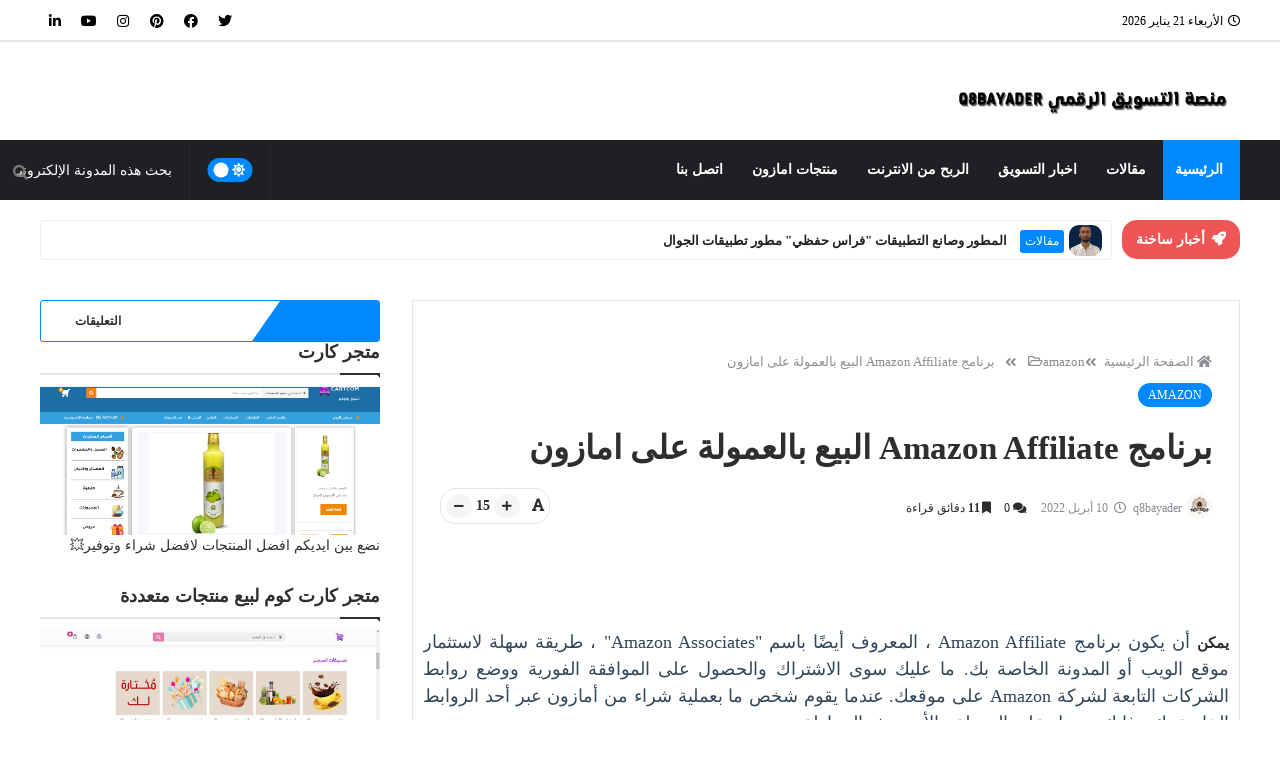

--- FILE ---
content_type: text/html; charset=UTF-8
request_url: https://www.q8bayader.com/2022/04/Amazon-Affiliate.html
body_size: 100925
content:
<!DOCTYPE html>
<html dir='rtl' lang='ar' xmlns='http://www.w3.org/1999/xhtml' xmlns:b='http://www.google.com/2005/gml/b' xmlns:data='http://www.google.com/2005/gml/data' xmlns:expr='http://www.google.com/2005/gml/expr'>
<head prefix='og: http://ogp.me/ns# fb: http://ogp.me/ns/fb# article: http://ogp.me/ns/article#'>
<!-- Google Tag Manager -->
<script>(function(w,d,s,l,i){w[l]=w[l]||[];w[l].push({'gtm.start':
new Date().getTime(),event:'gtm.js'});var f=d.getElementsByTagName(s)[0],
j=d.createElement(s),dl=l!='dataLayer'?'&='+l:'';j.async=true;j.src=
'https://www.googletagmanager.com/gtm.js?id='+i+dl;f.parentNode.insertBefore(j,f);
})(window,document,'script','dataLayer','GTM-5MR3KH3');</script>
<!-- End Google Tag Manager -->
<!-- Google tag (gtag.js) -->
<script async='async' src='https://www.googletagmanager.com/gtag/js?id=G-BW3XPCLF52'></script>
<script>
  window.dataLayer = window.dataLayer || [];
  function gtag(){dataLayer.push(arguments);}
  gtag('js', new Date());

  gtag('config', 'G-BW3XPCLF52');
</script>
<script id='cat-snippet' type='text/javascript'>
  (function(w, d, t, u, a, e, r) {
    w.ContentAnalyticsToolObject = a;
    w[a] =
      w[a] ||
      function() {
        (w[a].q = w[a].q || []).push(arguments);
      };
    w[a].l = +new Date();
  
    e = d.createElement(t);
    r = d.getElementsByTagName(t)[0];
    e.async = 1;
    e.src = u;
    r.parentNode.insertBefore(e, r);
  })(window, document, 'script', 'https://scatec.io/t/app.js?id=d9372279-b8fb-4807-9f8c-69f83b41363c', 'cat');
  cat('create', 'd9372279-b8fb-4807-9f8c-69f83b41363c');
  cat('send', 'pageview');
</script>
<script>
    ;(function() {
        var script = document.createElement('script');
        script.id = '532f62f9-363b-466c-81f4-d8064e55761b';
        script.type = 'module';
        script.src = 'https://pageimprove.io';
        document.head.appendChild(script);
    })()
</script>
<!-- اكواد dns -->
<link href='//1.bp.blogspot.com' rel='dns-prefetch'/>
<link href='//28.2bp.blogspot.com' rel='dns-prefetch'/>
<link href='//3.bp.blogspot.com' rel='dns-prefetch'/>
<link href='//4.bp.blogspot.com' rel='dns-prefetch'/>
<link href='//2.bp.blogspot.com' rel='dns-prefetch'/>
<link href='//www.blogger.com' rel='dns-prefetch'/>
<link href='//maxcdn.bootstrapcdn.com' rel='dns-prefetch'/>
<link href='//fonts.googleapis.com' rel='dns-prefetch'/>
<link href='//use.fontawesome.com' rel='dns-prefetch'/>
<link href='//ajax.googleapis.com' rel='dns-prefetch'/>
<link href='//resources.blogblog.com' rel='dns-prefetch'/>
<link href='//www.facebook.com' rel='dns-prefetch'/>
<link href='//plus.google.com' rel='dns-prefetch'/>
<link href='//twitter.com' rel='dns-prefetch'/>
<link href='//www.youtube.com' rel='dns-prefetch'/>
<link href='//feedburner.google.com' rel='dns-prefetch'/>
<link href='//www.pinterest.com' rel='dns-prefetch'/>
<link href='//www.linkedin.com' rel='dns-prefetch'/>
<link href='//feeds.feedburner.com' rel='dns-prefetch'/>
<link href='//github.com' rel='dns-prefetch'/>
<link href='//player.vimeo.com' rel='dns-prefetch'/>
<link href='//platform.twitter.com' rel='dns-prefetch'/>
<link href='//apis.google.com' rel='dns-prefetch'/>
<link href='//connect.facebook.net' rel='dns-prefetch'/>
<link href='//cdnjs.cloudflare.com' rel='dns-prefetch'/>
<link href='//www.google-analytics.com' rel='dns-prefetch'/>
<link href='//pagead2.googlesyndication.com' rel='dns-prefetch'/>
<link href='//googleads.g.doubleclick.net' rel='dns-prefetch'/>
<link href='//www.gstatic.com' rel='preconnect'/>
<link href='//www.googletagservices.com' rel='dns-prefetch'/>
<link href='//static.xx.fbcdn.net' rel='dns-prefetch'/>
<link href='//tpc.googlesyndication.com' rel='dns-prefetch'/>
<link href='//syndication.twitter.com' rel='dns-prefetch'/>
<!-- Feed Links -->
<link rel="alternate" type="application/atom+xml" title="منصة التسويق الرقمي واخبار التسويق والاعلانات والتجارة الالكترونية - Atom" href="https://www.q8bayader.com/feeds/posts/default" />
<link rel="alternate" type="application/rss+xml" title="منصة التسويق الرقمي واخبار التسويق والاعلانات والتجارة الالكترونية - RSS" href="https://www.q8bayader.com/feeds/posts/default?alt=rss" />
<link rel="service.post" type="application/atom+xml" title="منصة التسويق الرقمي واخبار التسويق والاعلانات والتجارة الالكترونية - Atom" href="https://www.blogger.com/feeds/5935354668193510203/posts/default" />

<link rel="alternate" type="application/atom+xml" title="منصة التسويق الرقمي واخبار التسويق والاعلانات والتجارة الالكترونية - Atom" href="https://www.q8bayader.com/feeds/6250024868156300840/comments/default" />
<!-- Default Meta -->
<meta content='text/html; charset=UTF-8' http-equiv='Content-Type'/>
<meta content='width=device-width, initial-scale=1' name='viewport'/>
<link href='https://www.q8bayader.com/2022/04/Amazon-Affiliate.html' rel='canonical'/>
<meta content='ابدأ مع برنامج Amazon Affiliate اليوم,ما هو التسويق بالعمولة؟,كيف يعمل برنامج Amazon Affiliate؟,كم يدفع برنامج Amazon Affiliate,تابعة لشركة أمازون



' name='description'/>
<link href='https://www.q8bayader.com/favicon.ico' rel='icon' type='image/x-icon'/>
<meta content='IE=edge' http-equiv='X-UA-Compatible'/>
<meta content='blogger' name='generator'/>
<link href='https://blogger.googleusercontent.com/img/b/R29vZ2xl/AVvXsEie2qZKXiwm8JUQmbzDlXtQ6xdGAzmwwdYSiQhCqIFCScaWQQF9gCo6c-KQn7ngVPrEqyX07Ide1rlsi7qyAYQ8SkwCIJpB-Zf8XakyF3ZmeqNBLnO3W3ApfccfUapYNWf43v80DIvY2FLPaFyXF26MMVAjRvB0LOnI0CcuwsBozQTjk9ShXQnGTjv2/w640-h334/109355102_105480174588293_6902262186788790760_n.jpg' rel='image_src'/>
<!--[if IE]><script type='text/javascript'>(function(){var html5=("abbr,article,aside,audio,canvas,datalist,details,"+"figure,footer,header,hgroup,mark,menu,meter,nav,output,"+"progress,section,time,video").split(',');for(var i=0;i<html5.length;i++){document.createElement(html5[i])}try{document.execCommand('BackgroundImageCache',false,true)}catch(e){}})()</script><![endif]-->
<title>برنامج Amazon Affiliate البيع بالعمولة على امازون</title>
<meta content='#0088ff' name='theme-color'/>
<meta content='#0088ff' name='msapplication-navbutton-color'/>
<!-- Open Graph -->
<meta content='ar_AR' property='og:locale'/>
<meta content='https://www.q8bayader.com/2022/04/Amazon-Affiliate.html' property='og:url'/>
<meta content='برنامج Amazon Affiliate البيع بالعمولة على امازون' property='og:title'/>
<meta content='منصة التسويق الرقمي واخبار التسويق والاعلانات والتجارة الالكترونية' property='og:site_name'/>
<meta content='ابدأ مع برنامج Amazon Affiliate اليوم,ما هو التسويق بالعمولة؟,كيف يعمل برنامج Amazon Affiliate؟,كم يدفع برنامج Amazon Affiliate,تابعة لشركة أمازون



' property='og:description'/>
<meta content='برنامج Amazon Affiliate البيع بالعمولة على امازون' property='og:image:alt'/>
<meta content='article' property='og:type'/>
<meta content='https://blogger.googleusercontent.com/img/b/R29vZ2xl/AVvXsEie2qZKXiwm8JUQmbzDlXtQ6xdGAzmwwdYSiQhCqIFCScaWQQF9gCo6c-KQn7ngVPrEqyX07Ide1rlsi7qyAYQ8SkwCIJpB-Zf8XakyF3ZmeqNBLnO3W3ApfccfUapYNWf43v80DIvY2FLPaFyXF26MMVAjRvB0LOnI0CcuwsBozQTjk9ShXQnGTjv2/w1200-h630-p-k-no-nu/109355102_105480174588293_6902262186788790760_n.jpg' property='og:image'/>
<!-- Twitter Card -->
<meta content='summary_large_image' name='twitter:card'/>
<meta content='https://www.q8bayader.com/' name='twitter:domain'/>
<meta content='ابدأ مع برنامج Amazon Affiliate اليوم,ما هو التسويق بالعمولة؟,كيف يعمل برنامج Amazon Affiliate؟,كم يدفع برنامج Amazon Affiliate,تابعة لشركة أمازون



' name='twitter:description'/>
<meta content='برنامج Amazon Affiliate البيع بالعمولة على امازون' name='twitter:title'/>
<meta content='https://blogger.googleusercontent.com/img/b/R29vZ2xl/AVvXsEie2qZKXiwm8JUQmbzDlXtQ6xdGAzmwwdYSiQhCqIFCScaWQQF9gCo6c-KQn7ngVPrEqyX07Ide1rlsi7qyAYQ8SkwCIJpB-Zf8XakyF3ZmeqNBLnO3W3ApfccfUapYNWf43v80DIvY2FLPaFyXF26MMVAjRvB0LOnI0CcuwsBozQTjk9ShXQnGTjv2/w1200-h630-p-k-no-nu/109355102_105480174588293_6902262186788790760_n.jpg' name='twitter:image'/>
<!-- DNS Prefetch -->
<link href='https://www.q8bayader.com/2022/04/Amazon-Affiliate.html' rel='dns-prefetch'/><link href='//www.blogger.com' rel='dns-prefetch'/><link href='//1.bp.blogspot.com' rel='dns-prefetch'/><link href='//2.bp.blogspot.com' rel='dns-prefetch'/><link href='//3.bp.blogspot.com' rel='dns-prefetch'/><link href='//4.bp.blogspot.com' rel='dns-prefetch'/><link href='//cdnjs.cloudflare.com' rel='dns-prefetch'/><link href='//pagead2.googlesyndication.com' rel='dns-prefetch'/><link href='//accounts.google.com' rel='dns-prefetch'/><link href='//resources.blogblog.com' rel='dns-prefetch'/><link href='//www.google.com' rel='dns-prefetch'/><link href='//fonts.googleapis.com' rel='preconnect'/><link href='//fonts.gstatic.com' rel='preconnect'/>
<!-- Required -->
<!-- Description and Keywords (start) -->
<meta content=',منتجات امازون ,اخبار التسويق ,التسويق.التجارة الالكترونية ' name='keywords'/>
<!-- Description and Keywords (end) -->
<!-- Social Media meta tag need customer customization -->
<meta content='معرف صفحة الفيسبوك' property='fb:pages'/>
<meta content='' property='fb:app_id'/>
<meta content='' property='fb:admins'/>
<meta content='@Q8Bayader' name='twitter:site'/>
<meta content='1043078499215527938' name='twitter:creator'/>
<meta content='' property='article:publisher'/>
<meta content='' property='article:author'/>
<!-- Required -->
<meta content='' property='fb:app_id'/>
<meta content='' property='fb:admins'/>
<meta content='' property='article:publisher'/>
<meta content='' property='article:author'/>
<style id='page-skin-1' type='text/css'><!--
/*
=====================================================================================================
Template Name: BigMag - Arabic Version
Template URI:  https://bigmag-template.blogspot.com
Description:   Beautiful, Powerful & Flexible Blogger Template for News, Magazine and Blog websites.
Author:        Osama Orabi
Author URI:    https://osamaorabi.com
Version:       6.1.0 for Update History: https://store.osamaorabi.com/product/bigmag-template
=====================================================================================================
*/
/*
=======================
CONTENTS
=======================
=> Global
=> Layout
=> Top Bar
=> Header
=> News Ticker
=> Posts
=> Blog Pager
=> Sidebar
=> Advertisement Widget
=> Owl Carousel
=> Featued Post Widget
=> Featured Section
=> Main Widgets
=> 404
=> Message Top
=> Social Icons
=> Footer
=> Short Codes
=> Back To Top
=> Responsive Design
=======================
*/
/*------
Global
--------*/
*::selection {background: #0088ff;color: #ffffff;}
*::-o-selection {background: #0088ff;color: #ffffff;}
*::-moz-selection {background: #0088ff;color: #ffffff;}
*::-webkit-selection {background: #0088ff;color: #ffffff;}
::-webkit-scrollbar {width: 10px;height: 10px}
::-webkit-scrollbar-thumb {  background: #0088ff}
::-webkit-scrollbar-thumb:active {background: #0088ff}
::-webkit-scrollbar-track {background:#ffffff}
::-webkit-scrollbar-track:active {background:#ffffff}
a:link{text-decoration:none}
html,body,.section,.widget,div,span,applet,object,iframe,h1,h2,h3,h4,h5,h6,p,blockquote,pre,a,abbr,acronym,address,big,cite,code,del,dfn,em,font,img,ins,kbd,q,s,samp,small,strike,strong,sub,sup,tt,var,dl,dt,dd,ol,ul,li,fieldset,form,label,legend,table,caption,tbody,tfoot,thead,tr,th,td,figure{margin:0;padding:0}
html{overflow-x:hidden}
a{text-decoration:none;color:#2e2e2e}
article,aside,details,figcaption,figure,footer,header,hgroup,menu,nav,section{display:block}
table{border-collapse:separate;border-spacing:0}
caption,th,td{font-weight:400}
blockquote, q {background: #2c2f34;padding:30px 50px;margin: 20px 0;display: block;color: #ffffff;}
q::before, blockquote::before {margin-bottom: 15px;display: block;content: "\f10e";font-family: 'Font Awesome 5 Free';font-size: 26px;color: #0088ff;font-weight: 900;}
q::after, blockquote::after {margin-top: 15px;display: block;content: "\f10d";font-family: 'Font Awesome 5 Free';text-align: left;font-size: 26px;color: #0088ff;font-weight: 900;}
.quickedit,.home-link{display:none}
sup{vertical-align:super;font-size:smaller}
a img{border:none}
.tr-caption {line-height: 20px;background: #000;color: #fff;margin: 0 auto;font-size: 90%;}
.tr-caption:before {content: '\f030';margin-left: 5px;font-family: 'Font Awesome 5 Free';font-weight: 900;}
hr{display: block;height: 1px;border: 0;border-top: 1px solid #eee;margin: 1em 0;padding: 0;}
code{font-family: consolas;border:1px solid #ccc;background:#f7f7f7;padding:2px 6px;font-size:12px;color:#272727}
.slidebg{background: #ffffff url(https://blogger.googleusercontent.com/img/a/AVvXsEi5HSopCkdzd6uhORkPI47G4Wfrz-Ta6mvkZQKutqYmAOgjHI66F6FmxEC7f4RiXXBQjSqmZkWjWfWOZRi5nJBWwojyBHmC31Ou8KaXkZi-a-2a5_llllX-OrE4c-lCKvlPS5XNN4O1WLMIoreUs7w8qYEklCjNBZIGxyxKHInMav_6la6XvvMrrQxt=s16000) no-repeat fixed top left;background-size: cover;background-attachment: fixed;}
ol,ul{padding:0;margin:0;}
ol li{padding:0 0 5px}
ul li{padding:0 0 5px}
ul ul,ol ol{padding:0}
.post-body a:hover{color:#0088ff}
.section,.widget,.widget ul{margin:0;padding:0}
#navbar-iframe,.navbar,.Attribution,.post-author-widget{height:0;visibility:hidden;display:none}
.feed-links,.post-footer-line.post-footer-line-1,.post-footer-line.post-footer-line-2,.post-footer-line.post-footer-line-3{display:none}
.item-control{display:none!important}
h2.date-header,h4.date-header{display:none;margin:1.5em 0 .5em}
h1,h2,h3,h4,h5,h6{color:#2e2e2e}
img{max-width:100%;vertical-align:middle;border:0}
.widget iframe,.widget img{max-width:100%}
.status-msg-border{border:1px solid #ff545a;background:#0088ff}
*, ::after, ::before{-webkit-box-sizing: border-box;-moz-box-sizing: border-box;-ms-box-sizing: border-box;box-sizing: border-box;outline: 0}
* {outline: 0;transition: all .2s ease;-webkit-transition: all .2s ease;-moz-transition: all .2s ease;-o-transition: all .2s ease;}
.inner {margin: 0 auto;padding: 0 25px;max-width:1200px;}
.widget li {padding:0;}
button:focus {outline: 0}
.preloader,#loader,.userinput{display:none}
.screen-reader-text {border: 0;clip: rect(1px,1px,1px,1px);-webkit-clip-path: inset(50%);clip-path: inset(50%);height: 1px;margin: -1px;overflow: hidden;overflow-wrap: normal!important;word-wrap: normal!important;padding: 0;position: absolute!important;width: 1px;}
/*-----
Layout
-------*/
button#up:hover, button#down:hover,.bigmag-col-thumb:hover,.bigmag-big-thumb:hover,#LinkList56 a:hover,a.grid-tag:hover,a.slider-tag:hover,.bigmag-videos-thumb:hover,.bigmag-ticker-thumb:hover,.postmarg .post-cat a:hover,.item-thumbnail img:hover,.ticker-tag:hover,.bigmag-recent-thumb:hover,.in-post-img:hover{opacity: 0.8 !important;transition: 0.2s !important;}
body{color:#2f2f33;font-size:14px;font-weight:400;line-height:21px;background:#ffffff url(https://blogger.googleusercontent.com/img/a/AVvXsEi5HSopCkdzd6uhORkPI47G4Wfrz-Ta6mvkZQKutqYmAOgjHI66F6FmxEC7f4RiXXBQjSqmZkWjWfWOZRi5nJBWwojyBHmC31Ou8KaXkZi-a-2a5_llllX-OrE4c-lCKvlPS5XNN4O1WLMIoreUs7w8qYEklCjNBZIGxyxKHInMav_6la6XvvMrrQxt=s16000) no-repeat fixed top left;background-size: cover;}
#body-wrapper{max-width:100%;margin:0 auto;background-color:#FFF;box-shadow:0 0 5px RGBA(0,0,0,0.2);overflow: hidden;}
.body-row{margin: 0 auto;max-width: 1200px;}
.bigmag-slider.midalizer.slidebg {overflow: hidden;width: 100%;max-width: 100%;padding: 50px;max-width: 100%;}
#content-wrapper{margin:0 auto;padding:20px 0 40px;}
#main-wrapper{width:69%;max-width:840px}
#sidebar-wrapper{float:left;width:30%;max-width:340px}
article{padding:0;overflow:hidden}
.container:before,.container:after{content:" ";display:table}
.lazyload{opacity: 0;}
.lazyload[src] {object-fit: cover;}
.lazyload[style] {background-repeat: no-repeat;background-size: cover !important;background-position: center center !important;}
.lazyload[style],.lazyload[src] {-webkit-transition: opacity 0.2s ease-in;-moz-transition: opacity 0.2s ease-in;-o-transition: opacity 0.2s ease-in;opacity: 1;}
.clearfix {clear: both;}
.bigmag-navigation,.theiaStickySidebar {transition: 0s;}
.hidden {display: none !important;}
button{border: 0;}
.widget-content {overflow: hidden;}
.Homepage .no-items,.full-ads h3,.ads-home .widget h3 {display: none !important;}
#Profile300 { display: none !important; }
#Auth-Sec {display: none;}
#Auth-Sec h3.title {display: none;}
.home-spinner .spinner .path {stroke: #0088ff;}
/*-----
Top Bar
-------*/
.bigmag-top{background:#ffffff;border-bottom: 2px solid rgba(0,0,0,0.1);}
.bigmag-top-menu ul li a{color:#000000;font-size:12px;padding: 0 0 0 25px;line-height: 40px;}
.bigmag-top-wrapper{position:relative;min-height:40px;color:#aaa;margin:0 auto;}
.bigmag-social{float:left;padding:5px 0}
.bigmag-social li{list-style-type: none;padding:0;display: inline-block;}
.bigmag-social .widget ul{padding:0}
.bigmag-social .LinkList ul{text-align:center;}
.bigmag-social a{display:block;width:30px;height:30px;line-height:30px;font-size:14px;color:#000000;}
.bigmag-social #social a {display: block;width: 30px;height: 30px;line-height: 32px;border-radius: 5px;text-align: center;}
.bigmag-social #social a:before,.mobile-menu-social a:before,#social-bottom ul li a:before,.post-author-social a:before,.panel #LinkList1 ul li a:before{display:inline-block;font-family: 'Font Awesome 5 Brands';}
.bigmag-bigmag-top-menu h3,#bigmag-menu h3{display: none;}
.bigmag-top-menu ul{overflow:hidden;list-style:none;padding:0;margin:0}
.bigmag-top-menu ul li{display:inline-block;list-style:none;padding:0}
.bigmag-top-menu ul li a{display:block;border:none!important;text-decoration:none;font-weight:400;text-transform:capitalize}
#nav a:hover{color:#0088ff}
#datetime {padding: 10px 0 10px 10px;font-size: 12px;color:#000000;margin-left: 10px;}
#datetime:before {content: '\f017';font-family: 'Font Awesome 5 Free';margin-left: 5px;}
/*-------------
Breaking News
--------------*/
div#breaking-news {background: #ff0000;}
div#breaking-news .widget-content {display: inline-block;color: #ffffff;font-size: 15px;font-weight: 700;}
div#breaking-news h3.title {background: #ffffff;color: #ff0000;padding: 10px;display: inline-block;font-weight: 700;font-size: 20px;}
div#breaking-news .widget-content a {color: #ffffff;}
/*----------------
Social Counter
-----------------*/
#LinkList56 a {width: 47%;padding: 7px 18px;margin: 0px 3px;margin-bottom: 10px;border-bottom: 0;position: relative;border-radius: 3px;}
span.item-count, span.item-text {color: #fff;}
span.item-count {display: block;font-weight: 700;font-size: 14px;height: 16px;}
span.item-text {opacity: 0.8;font-size: 11px;}
div#LinkList56 .social-icon {position: absolute;top: 16px;}
#LinkList56 a:before {content: '';}
#LinkList56 .social-icon:before{color: #fff;font-size: 18px;display: inline-block;font-family: 'Font Awesome 5 Brands';}
#LinkList56 .social-icon.twitter:before{content:"\f099"}
#LinkList56 .social-icon.facebook:before{content:"\f09a"}
#LinkList56 .social-icon.youtube:before{content:"\f167"}
#LinkList56 .social-icon.tiktok:before{content:"\e07b"}
#LinkList56 .social-icon.pinterest:before{content:"\f0d2"}
#LinkList56 .social-icon.instagram:before{content:"\f16d"}
#LinkList56 .social-icon.linkedin:before{content:"\f0e1"}
#LinkList56 .social-icon.vimeo:before{content:"\f27d";}
#LinkList56 .social-icon.tumblr:before{content:"\f173"}
#LinkList56 .social-icon.reddit:before{content:"\f281";}
#LinkList56 .social-icon.soundcloud:before{content:"\f1be"}
#LinkList56 .social-icon.snapchat:before{content:"\f2ac"}
#LinkList56 .social-icon.vk:before{content:"\f189";}
#LinkList56 .social-icon.behance:before{content:"\f1b4"}
#LinkList56 a.twitter {background:#55acee;}
#LinkList56 a.facebook {background:#3b5999;}
#LinkList56 a.youtube {background:#cd201f;}
#LinkList56 a.tiktok {background:#EE1D52;}
#LinkList56 a.pinterest {background:#bd081c;}
#LinkList56 a.instagram {background-color: #e4405f;background: radial-gradient(circle at 30% 107%, #fdf497 0%, #fdf497 5%, #fd5949 45%,#d6249f 60%,#285AEB 90%);}
#LinkList56 a.linkedin {background:#0077B5;}
#LinkList56 a.vimeo {background:#1ab7ea;}
#LinkList56 a.vk {background:#4c75a3;}
#LinkList56 a.tumblr {background:#34465d;}
#LinkList56 a.reddit {background:#ff5700;}
#LinkList56 a.soundcloud {background:#ff3300;}
#LinkList56 a.snapchat {background:#FFFC00;}
#LinkList56 a.vk {background:#4c75a3;}
#LinkList56 a.behance {background:#053eff;}
/*-----
Header
-------*/
#main-header {display: initial;}
.bigmag-center-header{background:#ffffff;border-bottom: 1px solid #ffffff;}
#bigmag-wide-wrapper{color:#fff;padding:20px 0;margin:0 auto}
#header-inner {margin-top: 20px;}
#header-inner h1 {margin-top: 35px;font-size: 38px;color:#000000;line-height: 48px;}
.bigmag-wide img{height: auto;width: auto;max-height:100%;margin:0}
.bigmag-wide .description{color:#8e8e95;text-align:center;margin-top: 30px;}
.bigmag-wide {margin: 0;padding: 0;width: 100%;text-align: center;}
.bigmag-wide .description span{border-top:1px solid rgba(0,0,0,0.1);padding:2px 0 0}
.Header img{margin: 0 auto;display: block;max-width: 300px;}
/*---------
Ticker News
-----------*/
#bigmag-ticker-news .title {padding: 9px 14px;background: #f05555;color: #ffffff;margin-left: 10px;font-size: 14px;border-radius: 3px;}
.bigmag-ticker-thumb {width: 33px;height: 31px;position: relative;}
div#bigmag-ticker-news .bigmag-ticker {border: 1px solid #eeeeee;border-radius: 3px;height: 40px;}
li.bigmag-ticker-item {list-style-type: none;display: block;width: 100%;transition: 0s;padding: 4px;}
.bigmag-ticker-content {display: inline-block;}
h2.bigmag-ticker-title {font-size: 13px;margin-top: 5px;display: inline-block;}
h2.bigmag-ticker-title a{color: #222222;}
div#bigmag-ticker-news {margin: 0 auto;margin-top: 20px;margin-bottom: 20px;overflow: hidden;}
#bigmag-ticker-news .title:before {content: '\f135';font-family: 'Font Awesome 5 Free';margin-left: 3px;}
.ticker-tag {margin-bottom: 0;}
/*-------
Nav Menu
---------*/
.bigmag-navigation{font-weight:400;margin:0 auto;height:60px;background-image: linear-gradient(45deg,#1f2024,#1f2024);border-bottom: 1px solid #1f2024;position: relative;width: 100%;}
ul#bigmag_menu{list-style:none;margin:0;padding:0;}
#bigmag-menu{height:60px;position:relative;z-index:15;margin: 0 auto;}
#bigmag-menu .widget-content {overflow: visible;}
.form-control {border: 0;margin-bottom: 0;line-height: inherit;width: 100%;background: transparent;padding: 17px;border-radius: 0;box-sizing: border-box;height: 60px;font-size: inherit;color: #ffffff;}
.searchform ::placeholder{color: #777777;}
.search-submit{position:absolute;top:22px;width:16px;line-height:inherit;color:#777777;background:transparent;font-size:15px;padding:0;transition:color .15s;border:0;cursor:pointer}
.menu-searchform .search-submit:hover{color: #0088ff}
.search-submit:before {content: '\f002';font-family: 'Font Awesome 5 Free';font-weight: 900;}
.menu-left {border-color: rgba(255,255,255,0.04) !important;}
.menu-search{border-color: rgba(255,255,255,0.04) !important;z-index: 100;width: 190px;position: relative;}
@media screen and (min-width: 1024px) {
#bigmag-menu .widget{display:none}
#bigmag-menu ul > li{position:relative;vertical-align:middle;display:inline-block;padding:0;margin:0}
#bigmag-menu ul > li > a{color:#ffffff;font-weight:600;line-height:60px;display:inline-block;text-decoration:none;margin:0;padding:0 12px;font-size: 14px;}
#bigmag-menu ul > li > ul{position:absolute;background-image: linear-gradient(45deg,#1f2024,#1f2024);top:100%;min-width:210px;padding:0;z-index:9999;margin-top:0;visibility:hidden;opacity:0;-webkit-transform:translateY(-10px);-moz-transform:translateY(-10px);transform:translateY(-10px);clip: rect(0px,0px,0px,0px);box-shadow: 1px 5px 10px 0 rgba(0, 0, 0, 0.15);border-top: 2px solid #0088ff}
#bigmag-menu ul > li > ul > li > ul{position:absolute;top:0;width:210px;background-image: linear-gradient(45deg,#1f2024,#1f2024);z-index:99;margin-top:0;padding:0;visibility:hidden;opacity:0;-webkit-transform:translateY(-10px);-moz-transform:translateY(-10px);transform:translateY(-10px);border-top: 0}
#bigmag-menu ul > li > ul > li{display:block;float:none;position:relative;border-bottom: 1px solid rgba(255,255,255,0.04);border-top:none;}
#bigmag-menu ul > li > ul > li:last-child{border:0}
#bigmag-menu ul li.hasSubmenu ul li:after,#bigmag-menu ul li:last-child:after{display:none}
#bigmag-menu ul > li > ul > li a:hover {color:#fff;background-color:#0088ff;}
#bigmag-menu ul > li:hover > a {background:#0088ff;color:#fff}
#bigmag-menu ul > li > ul > li a{font-size:13px;line-height:22px;display:block;color:#ffffff;text-decoration:none;margin:0;padding:12px 15px;border:0}
#bigmag-menu ul > li.hasSubmenu > a:after{content:'\f0d7';font-family:'Font Awesome 5 Free';font-size:12px;}
#bigmag-menu ul > li:hover > ul,#bigmag-menu ul > li > ul > li:hover > ul{opacity:1;visibility:visible;-webkit-transform:translateY(0);-moz-transform:translateY(0);transform:translateY(0);clip: rect(0px,9000px,9000px,-9000px);}
}
#bigmag_menu .menu-icon {font-size: 18px;display: inline-block;position: relative;top: 2px;}
.menu .home a {background: #0088ff;color:#fff !important;}
.menu .mega-nav i {font-size: 15px !important;margin: 0 !important;}
/*-----------------
Mobile Menu
-------------------*/
.mobile-menu {display: none;}
.mobile-menu-social {margin-bottom: 22px;margin-top: 25px;display: block;}
.mobile-menu-social li {padding: 0;display: inline-block !important;border: 0;}
.mobile-menu-social li:hover {margin: 0 !important;}
.mobile-menu-social a {padding: 4px 9px;font-size: 18px;}
.mobile-menu-social a:hover {opacity: 0.8;color: #fff !important;}
.mobile-menu-social ul {text-align: center;margin: 0;}
.mobile-searchform {position: relative;z-index: 3;width: 88%;margin: 10px auto;margin-top: 30px;}
.mobile-form-control {background-color: rgba(0,0,0,0.05);border: 1px solid rgba(255,255,255,0.04);width: 100%;border-radius: 50px;padding: 5px 30px 5px 20px;color: #ffffff;height: 37px;}
.mobile-searchform ::placeholder {color: #ffffff;}
#mobile-search-submit {background: rgb(0 0 0 / 0%);width: 35px;height: 37px;position: absolute;top: 1px;=z-index: 100;font-size: 15px;}
#mobile-search-submit:before {content: '\f002';font-family: 'Font Awesome 5 Free';transform: rotate(90deg);color: #fff;font-weight: 900;}
.slicknav_menu .mobile-menu {display: block;}
/*!
* SlickNav Responsive Mobile Menu v1.0.10
* (c) 2016 Josh Cope
* licensed under MIT
*/
.slicknav_menu {display:none;}
.slicknav_btn,.slicknav_nav .slicknav_item{cursor:pointer}.slicknav_menu,.slicknav_menu *{box-sizing:border-box;transition: 0s;}.slicknav_btn{position:relative;display:block;vertical-align:middle;padding:.438em .625em;line-height:1.125em}.slicknav_btn .slicknav_icon-bar+.slicknav_icon-bar{margin-top:.188em}.slicknav_menu .slicknav_menutxt{display:block;line-height:1.188em;color:#fff;font-weight:700;text-shadow:0 1px 3px #000}.slicknav_menu .slicknav_icon{width:1.125em;height:.875em;}.slicknav_menu .slicknav_icon:before{background:0 0;width:1.125em;height:.875em;display:block;content:"";position:absolute}.slicknav_menu .slicknav_no-text{margin:0}.slicknav_menu .slicknav_icon-bar{display:block;width:1.125em;height:.125em;-webkit-border-radius:1px;-moz-border-radius:1px;border-radius:1px;-webkit-box-shadow:0 1px 0 rgba(0,0,0,.25);-moz-box-shadow:0 1px 0 rgba(0,0,0,.25);box-shadow:0 1px 0 rgba(0,0,0,.25)}.slicknav_menu:after,.slicknav_menu:before{content:" ";display:table}.slicknav_menu:after{clear:both}.slicknav_nav li,.slicknav_nav ul{display:block}.slicknav_nav .slicknav_arrow{font-size:.8em;margin:0 0 0 .4em;font-family: 'Font Awesome 5 Free' !important;font-weight: 900;}.slicknav_nav .slicknav_item a{display:inline}.slicknav_nav .slicknav_row,.slicknav_nav a{display:block}.slicknav_nav .slicknav_parent-link a{display:inline}.slicknav_menu{*zoom:1;font-size:16px;padding: 8px;height: 60px;position: relative;position: relative;z-index: 100;}.slicknav_nav,.slicknav_nav ul{list-style:none;overflow:hidden;padding:0}.slicknav_menu .slicknav_icon-bar{background-color:#fff}.slicknav_btn{margin:5px 5px 6px;text-decoration:none;text-shadow:0 1px 1px rgba(255,255,255,.75);-webkit-border-radius:4px;-moz-border-radius:4px;border-radius:4px;background-color:#0088ff}.slicknav_nav{clear:both;color:#fff;margin:0;font-size:.875em;padding-top: 10px;background-image: linear-gradient(45deg,#1f2024,#1f2024);}.slicknav_nav ul{margin:0 0 0 20px}.slicknav_nav .slicknav_row,.slicknav_nav a{padding:5px 10px;margin:2px 5px}.slicknav_nav .slicknav_row:hover{-webkit-border-radius:6px;-moz-border-radius:6px;border-radius:6px;background:#0088ff;color:#fff}.slicknav_nav a{text-decoration:none;color:#fff}.slicknav_nav a:hover{-webkit-border-radius:6px;-moz-border-radius:6px;border-radius:6px;background:#0088ff;color:#fff}.slicknav_nav .slicknav_item a,.slicknav_nav .slicknav_parent-link a{padding:0;margin:0}.slicknav_brand{color:#fff;font-size:18px;line-height:30px;padding:7px 12px;height:44px}
.bigmag-bigmag-top-menu .slicknav_menu {padding: 0 5px;}
/*--------
Mega Menu
----------*/
li.hasSubmenu.isMega{position: static !important}
li.hasSubmenu.isMega > ul{position: absolute;width: 100%;}
.bigmag-mega-item .bigmag-m-thumb{display: block;height: 166px;background-size:cover !important;background-position:center center !important;}
.isMega.hasSubmenu .mega-inner{padding: 20px 22px;position:relative;margin:0px;}
#bigmag-menu ul > li.isMega.hasSubmenu .bigmag-text a{padding: 8px 0px !important;font-weight: 700 !important;text-transform: initial;color: #ffffff;text-align:center;display: inline-block;width: 100%;}
#bigmag-menu ul > li.isMega.hasSubmenu .bigmag-text a:hover {color: #0088ff !important;}
.isMega .linkcover{position: absolute;height: 100%;width: 100%;display: block;}
.isMega .bigmag-m-thumb{position: relative;}
.isMega.hasSubmenu .mega-nav a{position: absolute;background: #0088ff;color: #fff !important;padding: 13px 7px !important;top:50%;-moz-transform: translateY(-50%);-ms-transform: translateY(-50%);-webkit-transform: translateY(-50%);-o-transform: translateY(-50%);transform: translateY(-50%);}
.isMega.hasSubmenu .mega-nav a.mega-next{border-radius: 0 3px 3px 0;}
.isMega.hasSubmenu .mega-nav a.mega-prev{border-radius: 3px 0 0 3px;}
.isMega.hasSubmenu .mega-nav a.mega-prev:before, .isMega.hasSubmenu .mega-nav a.mega-next:before {font-family: 'Font Awesome 5 Free';font-size: 13px;font-weight: 900;}
.isMega.hasSubmenu  .mega-nav a.mega-next,.isMega.hasSubmenu  .mega-nav a.mega-prev{z-index: 99;}
.isMega .mega-nav a.disable{display:none}
.isMega.hasSubmenu > ul{position: relative}
.col-megamenu {-ms-flex: 0 0 25%;flex: 0 0 25%;max-width: 25%}
.col-megamenu {position: relative;width: 100%;min-height: 1px;}
.row-megamenu {display: -ms-flexbox;display: flex;-ms-flex-wrap: wrap;flex-wrap: wrap;}
/* bigmag Loading Animation */
.bigmag-mega-loading {position: absolute;top: 0px;z-index: 100;width: 100%;height: 100%;background-image: linear-gradient(45deg,#1f2024,#1f2024);display: inline-block;bottom: 0px;}
.spinner{animation:rotate 2s linear infinite;z-index:2;position:absolute;top:45%;left:50%;width:50px;height:50px}
.spinner .path{stroke:#fff;stroke-linecap:round;animation:dash 1.5s ease-in-out infinite}
#bigmag-menu .spinner .path{stroke:#0088ff;}
@keyframes rotate {
100%{transform:rotate(360deg)}
}
@keyframes dash {
0%{stroke-dasharray:1,150;stroke-dashoffset:0}
50%{stroke-dasharray:90,150;stroke-dashoffset:-35}
100%{stroke-dasharray:90,150;stroke-dashoffset:-124}
}
/*----------
Side Panel
------------*/
.panel .bigmag-recent .bigmag-recent-item{border-bottom: 1px solid rgba(255, 255, 255, 0.12)}
.panel .PopularPosts .widget-content .post{border-bottom: 1px solid rgba(255, 255, 255, 0.12)}
.panel .bigmag-comments .bigmag-comment{border-top: 1px solid rgba(255, 255, 255, 0.12)}
.panel p.snippet-item {color: #b5b5b5}
.panel .cloud-label-widget-content a{float:none;background: transparent;border: 1px solid rgba(255, 255, 255, 0.12)}
.panel .widget h3:before{border-top: 5px solid #ffffff !important;}
.panel .widget h3:after{background: #ffffff !important;}
.panel .widget h3{color:#ffffff !important;border-bottom:2px solid rgba(255, 255, 255, 0.12) !important;margin-bottom: 20px;}
.panel .PopularPosts .widget-content {display: inline-block;}
.panel .bigmag-recent .bigmag-author,.panel .bigmag-recent .bigmag-time{color: #dedede;}
.bigmag-navigation .panel-icon:before {line-height: 60px;color: #ffffff;font-size: 16px;font-weight: 900;}
.bigmag-navigation .panel-icon {display: none;position: relative;z-index: 101;cursor: pointer;}
.bigmag-navigation .panel-icon:hover:before {color: #0088ff !important;}
.panel{width:350px;position:fixed;overflow-y:auto;height:100%;background:#1f2024;color:#CBD2D6;z-index:120;top:0;-webkit-transition:all 300ms ease-in-out;-moz-transition:all 300ms ease-in-out;transition:all 300ms ease-in-out}
.panel a{color:#ffffff !important}
.panel .list-label-widget-content ul li{border-bottom:1px solid rgba(255, 255, 255, 0.12);background:none}
.panel img#Image1_img,.panel img#Image2_img{width:100%;height:auto;overflow:hidden;}
.panel span.caption{margin-top:15px;text-align:center;font-size:13px;position:relative;display:block}
.panel .widget{margin-bottom:40px}
.panel #Image1 h3{display:none}
.panel .PopularPosts .widget-content .post{padding:5px 0;background:none}
.panel .PopularPosts .item-title{border-bottom:none}
.panel.active{z-index:9999}
.close-panel {cursor: pointer;display: table;margin: 20px auto;margin-bottom: 0;}
.poverlay{z-index:119;position:fixed;top:0;width:100%;height:100%;display:none;background:rgba(0,0,0,0.5);transition: 0s;}
.panel .list-label-widget-content ul li:last-child{border-bottom:none}
.side-panel-in {padding: 15px;margin-top: 30px;}
.panel::-webkit-scrollbar {width: 6px !important;background-color: #303030 !important;}
.panel::-webkit-scrollbar-track {-webkit-box-shadow: inset 0 0 6px rgba(0,0,0,0.3) !important;border-radius: 10px !important;background-color: #303030 !important;}
.panel::-webkit-scrollbar-thumb {border-radius: 30px !important;-webkit-box-shadow: inset 0 0 6px rgba(0,0,0,.3) !important;background-color: #ffffff !important;}
.panel #LinkList1 ul li a:before {font-size: 18px;}
.panel #LinkList1 ul li a:hover{opacity:0.8}
.panel #LinkList1{position:relative;display:block;margin-bottom: 0;}
.panel #LinkList1 ul{overflow:hidden;text-align: center;}
.panel #LinkList1 ul li{height:40px;line-height:40px;display: inline-block;padding:0}
.panel #LinkList1 ul li a{display: block;color: #fff !important;text-decoration: none;font-size: 16px;width: 40px;height: 40px;line-height: 40px;text-align: center;padding: 0;border-radius: 3px;}
.panel #LinkList1 .steam{background:#000;}
.panel #LinkList1 .facebook{background:#3b5999;}
.panel #LinkList1 .twitter{background:#55acee;}
.panel #LinkList1 .youtube{background:#cd201f;}
.panel #LinkList1 .pinterest{background:#bd081c;}
.panel #LinkList1 .tiktok{background:#EE1D52;}
.panel #LinkList1 .snapchat{background:#FFFC00;}
.panel #LinkList1 .instagram{background-color: #e4405f;
background: radial-gradient(circle at 30% 107%, #fdf497 0%, #fdf497 5%, #fd5949 45%,#d6249f 60%,#285AEB 90%);}
.panel #LinkList1 .codepen{background:#222;}
.panel #LinkList1 .linkedin{background:#0077B5;}
.panel #LinkList1 .skype{background:#00AFF0;}
.panel #LinkList1 .dropbox{background:#007ee5;}
.panel #LinkList1 .wordpress{background:#21759b;}
.panel #LinkList1 .vimeo{background:#1ab7ea;}
.panel #LinkList1 .slideshare{background:#0077b5;}
.panel #LinkList1 .vk{background:#4c75a3;}
.panel #LinkList1 .tumblr{background:#34465d;}
.panel #LinkList1 .yahoo{background:#410093;}
.panel #LinkList1 .stumbleupon{background:#eb4924;}
.panel #LinkList1 .reddit{background:#ff5700;}
.panel #LinkList1 .quora{background:#b92b27;}
.panel #LinkList1 .yelp{background:#af0606;}
.panel #LinkList1 .weibo{background:#df2029;}
.panel #LinkList1 .phunt{background:#da552f;}
.panel #LinkList1 .hackernews{background:#ff6600;}
.panel #LinkList1 .soundcloud{background:#ff3300;}
.panel #LinkList1 .whatsapp{background:#25D366;}
.panel #LinkList1 .wechat{background:#09b83e;}
.panel #LinkList1 .vine{background:#00b489;}
.panel #LinkList1 .slack{background:#3aaf85;}
.panel #LinkList1 .dribbble{background:#ea4c89;}
.panel #LinkList1 .flickr{background:#ff0084;}
.panel #LinkList1 .foursquare{background:#f94877;}
.panel #LinkList1 .behance{background:#131418;}
.panel #LinkList1 .stack-overflow{background:#f57d00;}
.panel #LinkList1 .digg{background:#131418;}
.panel #LinkList1 .delicious{background:#0084ff;}
.panel #LinkList1 .mail{background:#4800bb;}
.panel #LinkList1 .website{background:#c9006f;}
/*----------------
Dark Mode Button
------------------*/
#darkmode-btn{display: none;}
span.dark-text {color: #777777;position: relative;top: -5px;}
#darkmode-btn .label {background-color: #0088ff;border-radius: 50px;cursor: pointer;display: inline-block;align-items: center;justify-content: space-between;padding: 7px;margin: 0;position: relative;width: 30px;height: 7px;transform: scale(1.5);z-index: 50;border: 1px solid #0088ff;}
#darkmode-btn .label .ball {background-color: #ffffff;border-radius: 50%;position: absolute;top: 2px;height: 10px;width: 10px;transform: translateX(0px);transition: transform .2s linear;}
#darkmode-btn .label:after, #darkmode-btn .label:before {font-family: 'Font Awesome 5 Free';font-weight: 900;position: absolute;top: 0;line-height: 14px;font-size: 9px;color: #ffffff;}
#darkmode-btn .label:after {content: '\f186';}
#darkmode-btn .label:before {content: '\f185';}
/*----
Posts
------*/
.post-cat a{padding: 5px 10px;display: inline-block;text-transform: uppercase;font-size: 12px;position: relative;line-height: 14px;margin-bottom: 5px;}
.article-meta a:hover,.bigmag-first-article .entry-title a:hover{color:#0088ff !important}
.article-meta a:hover {color: #0088ff}
span.author-avatar {display: block;position: relative;width: 25px;height: 25px;border-radius: 50px;bottom: 5px;}
.bmrp-thumb {position: relative;}
.custwid .widget h3,.bigmag-full-wid h3,.bigmag-main-wid h3{color:#f74f4f!important;}
.custwid {padding: 0 2%;}
.custwid .widget h3:before,.bigmag-full-wid h3:before,.bigmag-main-wid h3:before{border-top: 5px solid #f74f4f!important}
.custwid .widget h3:after,.bigmag-full-wid h3:after,.bigmag-main-wid h3:after{background: #f74f4f!important}
a.posts-link{height: 30px;line-height: 30px;padding: 0 10px;margin: 0;font-size: 10px;color: #f74f4f;font-weight: 400;text-transform: uppercase;position: absolute;top: 0;border-radius: 3px;}
a.posts-link:after {display: inline-block;font-family: 'Font Awesome 5 Free';font-weight: 900;vertical-align: bottom;}
a.posts-link:hover{color:#fff;background:#f74f4f;}
.index-posts {display: -ms-flexbox;display: flex;-ms-flex-wrap: wrap;flex-wrap: wrap;}
.index-posts .post-item {position: relative;min-height: 1px;padding: 0 2%;margin-top: 20px;width: 100%;}
.bigmag-article .article-inwhite{box-sizing: border-box;padding: 10px 20px;width: 50%;background: #fff;}
.bigmag-article{margin-bottom: 30px;border-radius: 0px;position: relative;height: 280px;}
.bigmag-article .bigmag-article-image{position: relative;display: inline-block;}
.bigmag-article .bigmag-article-image .bigmag-featured-wid{width: 375px;height: 260px;display: block;}
.bigmag-article .post-cat{position: absolute; top: 5px;font-size: 14px;font-weight: 400;display: block; overflow: hidden;text-overflow: ellipsis; white-space: nowrap;width:100%;}
.bigmag-article .article-content {width: 100%; box-sizing:border-box}
.bigmag-article .entry-header{margin-top:10px;}
.bigmag-article .entry-title{font-weight: 700!important;font-size:18px!important;line-height: 26px!important;}
.bigmag-article h2{padding-bottom: 10px;}
.bigmag-article .entry-content{font-size: 14px;line-height: 24px;color: #8e8e95; padding-top:10px;}
.bigmag-article a.btn-read{background: #0088ff;display: inline-block;line-height: 20px;padding: 10px 14px;margin-top: 20px;margin-bottom: 10px;font-size: 12px;color: #fff;border-radius: 2px;}
.bigmag-article a.btn-read:after {font-family: 'Font Awesome 5 Free';font-weight: 900;vertical-align: middle;}
.bigmag-article a.btn-read:hover{opacity:0.8}
.bigmag-article .entry-title a:hover{color:#0088ff !important}
.postags{position:absolute;top:15px;z-index:3}
.postags a{display:inline-block;background:#0088ff;color:#fff;margin:0;height:20px;line-height:20px;padding:0 6px;font-size:11px;text-transform:uppercase;border-radius:2px;display:none}
.postags a:first-child{display:inline-block}
.bigmag-post-image img {object-fit: cover;}
.index-posts .post-item,.fade-up{animation-duration:1s;animation-fill-mode:both;-webkit-animation-duration:1s;-webkit-animation-fill-mode:both;opacity:0;opacity:0;animation-name:fadeInUp;-webkit-animation-name:fadeInUp}
@keyframes fadeInUp {
from{transform:translate3d(0,40px,0)}
to{transform:translate3d(0,0,0);opacity:1}
}
@-webkit-keyframes fadeInUp {
from{transform:translate3d(0,40px,0)}
to{transform:translate3d(0,0,0);opacity:1}
}
/*-------
Item Page
---------*/
.post-header {overflow: hidden;}
.post-body{margin:0;font-size:15px;line-height:26px;box-sizing:border-box;color:#2e2e2e}
.post-body img{max-width:100%;position:relative;margin:0 auto;display: block;}
.comment-link{white-space:normal}
.postmarg{padding: 50px 17px !important;}
.entry-header {margin-bottom: 10px;}
.article-meta {display: inline-block;}
.article-meta a{color: #8e8e95; font-weight: 400;}
.article-meta a{font-size: 12px;display: inline-block;}
.article-meta .vcard {display: inline-block;}
.article-tags {padding: 10px 0;}
.article-tags,.article-tags a {color: #2e2e2e;display: inline-block;font-size: 12px;}
#read-count-result {display: inline-block;}
.post-cat{display: block;}
.postmarg .post-cat a {background: #0088ff;border-radius: 5px;color: #fff;margin-top: 10px;}
.postmarg h1 {font-size: 33px;line-height: 40px;padding: 10px 0px;font-weight: 700;}
.static_page .postmarg h1 {border-bottom: 2px solid rgba(0,0,0,0.1);}
.item-page {border: 1px solid rgba(0,0,0,0.1);padding: 0 10px 0 10px;}
span.post-author-img {width: 25px;padding: 0 !important;height: 25px;}
span.post-author-img img {padding: 0 !important;border-radius: 100%;}
.article-tags a.comment-link:hover {color:#0088ff}
button#up, button#down {display: inline-block;background: #f5f5f5;border: 0;color: #2e2e2e;;padding: 0px 8px;height: 24px;cursor: pointer;font-size: 11px;border-radius: 3px;}
#font-size {display: inline-block;font-weight: 700;color: #2e2e2e;}
#font-size-p {display: inline-block;border: 1px solid rgba(0,0,0,0.1);padding: 5px;border-radius: 3px;color: #2e2e2e;}
p.font-size-label {display: inline-block;}
/*----------------------
Post Top & Bottom Share
------------------------*/
.bigmag-left-share {background: #fafafa;border: 1px solid rgba(0,0,0,0.1);padding: 18px 20px;overflow: hidden;line-height: 0;margin-top: 10px;}
.social.share-links {display: inline-block;top: 3px;position: relative;}
.bigmag-left-share ul li a{display: inline-block;color: #FFF !important;text-align: center;font-size: 12px;}
.bigmag-left-share .share-links .social-item {padding: 10px 12px;box-shadow: 0 1px 1px rgba(0, 0, 0, 0.1); cursor: pointer; text-align: center;border-radius: 5px;}
.bigmag-right-tags{position: relative;display: block;width: 100%;padding: 5px 0px;}
.bigmag-left-share .share-links .social-item.facebook {background: #3b5998;width: fit-content;}
.bigmag-left-share .share-links .social-item.twitter {background: #00aced;width: fit-content;}
.bigmag-left-share .share-links .social-item.linkedin {background: #007bb5}
.bigmag-left-share .share-links .social-item.tumblr {background: #35465d}
.bigmag-left-share .share-links .social-item.pinterest {background: #bd081c}
.bigmag-left-share .share-links .social-item.reddit {background: #ff4500}
.bigmag-left-share .share-links .social-item.vk {background: #4a76a8}
.bigmag-left-share .share-links .social-item.odnoklassniki {background: #ed812b}
.bigmag-left-share .share-links .social-item.pocket {background: #ee4056}
.bigmag-left-share .share-links .social-item.whatsapp {background: #25d366}
.bigmag-left-share .share-links .social-item.email {background: #333}
.bigmag-left-share .share-links .social-item.messenger {background: #0078ff;padding: 14px 12px;}
.bigmag-left-share .share-links .social-item:hover {opacity: 0.8;color: #fff !important;}
.share-title {display: inline-block;line-height: 40px;font-size: 12px;margin: 2px 0;}
.share-title:before {content: "\f1e0";font-family: 'Font Awesome 5 Free';font-weight: 900;}
.centred-share {overflow: hidden;text-align: center;}
.centred-share .share-links .social-item {display: inline-block;padding: 20px 14px;color: #fff;font-size: 13px;width: 43px;}
.centred-share .share-links .social-item:before {font-family: 'Font Awesome 5 Brands';font-size: 15px;}
.bigmag-left-share .share-links .social-item.email:before {content: '\f0e0';font-family: 'Font Awesome 5 Free';font-weight: 900;}
/*---------------------
Breadcrumbs Navigation
-----------------------*/
span.breadcrumbs {padding: 10px 0;}
.breadcrumbs a {color: #8e8e95;font-size: 13px;}
.breadcrumbs a:hover{color: #0088ff !important;}
.breadcrumbs i{color: #8e8e95;}
.breadcrumbs .fa-angle-double-left {vertical-align: middle;}
.breadcrumbs a:first-child:after,.breadcrumbs .bread-label:after {font-family: 'Font Awesome 5 Free' !important;font-weight: 900;vertical-align: middle;}
/*----------------
Table of contents
-----------------*/
.table-of-contents > span {color: #0088ff;border: 2px solid #0088ff;display: block;padding: 10px 20px;font-weight: bold;font-size: 16px;margin-bottom: 10px;}
.table-of-contents button.show {background: #0088ff;color: #fff;padding: 4px 12px;border-radius: 5px;cursor: pointer;font-size: 12px;font-weight: 900;}
.table-of-contents button.show:before {content: '\f338';font-family: 'Font Awesome 5 Free';font-weight: 900;}
.table-of-contents > span:before {content: "\f15c";font-family: "Font Awesome 5 Free";color: #0088ff;font-weight: 400;}
.table-of-contents ul {list-style-type: none;display: none;}
.table-of-contents li a {background-color: #0088ff;display: inline-block;margin-bottom: 10px;padding-top: 2px;padding-bottom: 2px;color: #fff;font-weight: 700;font-size: 14px;}
.table-of-contents li a:hover {opacity: 0.8;color: #fff;}
.table-of-contents li a:before {content: "\f060";font-family: 'Font Awesome 5 Free';background-color: rgba(0,0,0,0.1);height: 32px;width: 30px;margin: -2px 0;text-align: center;padding-top: 4px;font-size: 12px;font-weight: 900;-webkit-transition: font-size 0.1s,background-color .3s;transition: font-size 0.1s,background-color .3s;}
.table-of-contents li a:hover:before {font-size: 14px;}
/*------------
Page Redirect
--------------*/
#pageredirect{background:white;position:relative;overflow:hidden;display:block;text-align:center;width:-webkit-calc(100% / 2);width:calc(100% / 2);min-height:300px;margin:30px auto;}
#pageredirect .clom{position:relative;overflow:hidden;display:block;clear:both;}
#pageredirect .radialbtn{margin-bottom:30px;padding:15px;}
#pageredirect .radialbtn a{border-style:solid;border-width:5px;border-color:rgba(0,0,0,0.03);display:inline-block;background-color:#0088ff;padding:15px 20px;min-width:200px;font-size:16px;cursor:progress;color:#fff;font-weight: 700;}
#pageredirect .radialbtn a.active{cursor:pointer;color:#fff;}
#pageredirect .radialbtn a.active:hover {background: #ffffff;color: #0088ff;border: 5px solid;}
#pageredirect .radialbtn a.disabled:before,#pageredirect .radialbtn a:before {margin-left: 5px;font-family: 'Font Awesome 5 Free';display: inline-block;vertical-align: top;border-radius: 100%;margin-top: -5px;font-size: 16px;padding-top: 5px;text-align: center;font-weight: 900;}
#pageredirect .radialbtn a:before{content: "\f017";}
#pageredirect .radialbtn a.active:before{content: "\f35d";}
#pageredirect .radialbtn a.disabled:before {content: "\f071";}
#pageredirect .radialbtn a.disabled {cursor: no-drop;background-color: rgba(255, 0, 0, 0.23);color: #ff0000;border-color: rgba(255, 0, 0, 0.17);}
#pageredirect .radialads{background-color:#0088ff;margin:30px;}
#pageredirect .radialads p{background-color:#fdfdfd;font-size:2em;border-width:7px;border-style:dotted;border-color:#f5f5f5;padding:15px;}
#pageredirect .radialads a{color:#ededed;}
#pageredirect .radialads a:hover{color:#0088ff !important;}
#pageredirect .radialtimer{width:200px;height:200px;margin:30px auto;}
#pageredirect .radialtimer .n{position:absolute;width:200px;height:200px;background:#0088ff;text-align:center;line-height:200px;font-size:100px;color:#fff;}
#pageredirect .radialtimer .slice{position:absolute;width:195px;height:195px;clip:rect(0px,200px,200px,100px);top: 2px;right: 2px;}
#pageredirect .radialtimer .slice.nc{clip:rect(auto,auto,auto,auto);}
#pageredirect .radialtimer .slice .q{border-style:solid;border-width:10px;border-color:#0088ff;position:absolute;top:-2px;left:-2px;width:200px;height:200px;clip:rect(0px,100px,100px,0px);z-index:2;}
#pageredirect .radialtimer .slice .pie{border-style:solid;border-width:5px;border-color:#fff;position:absolute;width:195px;height:195px;clip:rect(0px,100px,195px,0px);transition:all 1s linear;z-index:1;}
#pageredirect,#pageredirect .radialbtn a.active:hover{-webkit-box-shadow:0 6px 15px rgba(0,0,0,0.16);-moz-box-shadow:0 6px 15px rgba(0,0,0,0.16);-ms-box-shadow:0 6px 15px rgba(0,0,0,0.16);-o-box-shadow:0 6px 15px rgba(0,0,0,0.16);box-shadow:0 6px 15px rgba(0,0,0,0.16);}
#pageredirect{-webkit-border-radius:6px;-moz-border-radius:6px;-ms-border-radius:6px;-o-border-radius:6px;border-radius:6px;}
#pageredirect .radialbtn a{-webkit-border-radius:50px;-moz-border-radius:50px;-ms-border-radius:50px;-o-border-radius:50px;border-radius:50px;}
#pageredirect .radialtimer .n,#pageredirect .radialtimer .slice .q,#pageredirect .radialtimer .slice .pie{-webkit-border-radius:100%;-moz-border-radius:100%;-ms-border-radius:100%;-o-border-radius:100%;border-radius:100%;}
@media (max-width: 768px) {#pageredirect{width:90%;}#pageredirect .radialads p{font-size:1em;border-width:4px;padding:10;}}
/*----------------
Post Author Bottom
------------------*/
.bigmag-post-author .post-author{display:block;overflow:hidden;padding:30px 0px;width:100%;margin-top:10px;border-top:1px solid rgba(0,0,0,0.1);border-bottom:1px solid rgba(0,0,0,0.1);margin-bottom: 10px;}
.bigmag-post-author .author-img > img{max-width:72px;border-radius: 100%;height: 72px}
.bigmag-post-author .author-content{overflow: hidden;}
.bigmag-post-author .author-content h3{font-size:18px;padding:10px 0 15px;display:block;margin:0;}
.bigmag-post-author .author-content h3 a{color:#2e2e2e;font-weight:700;font-size:14px;text-transform:capitalize;}
.bigmag-post-author .author-content h3 a:hover{color:#0088ff !important;}
.bigmag-post-author .author-content p{color:#2e2e2e;margin:auto;line-height:24px;padding-bottom:15px;font-size:13px;}
.bigmag-post-author .content-social-author ul li{list-style-type: none;}
#post-author-social a {font-size: 15px;}
/*-------
Post Tags
---------*/
.bigmag-right-tags {margin-top: 10px;}
.tags-title{font-weight: 400;color: #fff;padding: 0 6px;padding-bottom: 2px;margin: 5px 0 0 5px;background: #2c2f34;border: 1px solid rgba(0,0,0,0.1);border-radius: 2px;}
span.tags-title:before {content: "\f02c";font-family: 'Font Awesome 5 Free';font-weight: 900;}
.tags-title,.bigmag-right-tags a{height: 23px;display: inline-block;line-height: 21px;}
.bigmag-right-tags a{color: #8e8e95;padding: 0 6px;padding-bottom: 2px;background: rgba(0,0,0,0.03);margin: 5px 0 0 5px;border: 1px solid rgba(0,0,0,0.1);border-radius: 2px;}
.bigmag-right-tags a:hover{color:#0088ff !important}
.tags-wrap {font-size: 11px;clear: both;line-height: 25px;}
/*------------
related posts
--------------*/
h3.related-post {margin: 20px 4px 10px 4px !important;}
#related-posts{margin-bottom:20px}
.rnav .rnav-img:hover .thumb-overlay,.bigmag-posts-thumb:hover .thumb-overlay,a.bigmag-post-image:hover .thumb-overlay,.bigmag-m-thumb:hover .thumb-overlay,.layer:hover .thumb-overlay {background-color: rgba(40, 35, 40, 0.79);}
.thumb-overlay {position: absolute;top: 0;z-index: 1;width: 100%;height: 100%;left:0;-webkit-transition: .3s ease-in-out;-o-transition: .3s ease-in-out;-moz-transition: .3s ease-in-out;transition: .3s ease-in-out;left:0;}
.rnav li .rnav-img{width:100%;height:200px;display:block;position: relative;}
.rnav li .rnav-conent {padding: 5px;}
.rnav li {width: 100%;display: inline-block;overflow: hidden;}
.rnav-title a {font-size: 15px;font-weight: 700;color: #2e2e2e;}
#related-posts .rnav-title a:hover {color: #0088ff;}
/*----------------
You may also like
------------------*/
#in-post {margin-bottom: 20px;}
h3.in-post-h3 {border: 2px solid rgba(0,0,0,0.1);border-bottom: 0 !important;color: #2e2e2e;padding: 8px 12px;font-size: 16px;margin: 0;}
h3.in-post-h3:before {content: '\f06d';font-family: 'Font Awesome 5 Free';color: #f11e1e;}
ul.in-post-ul {padding: 20px !important;border: 2px solid rgba(0,0,0,0.1);}
div#in-post li {list-style-type: none;display: table;margin-bottom: 20px;width: 100%;}
div#in-post li:last-child {margin-bottom: 0;}
.in-post-img {width: 110px;height: 75px;}
.in-post-title {font-size: 15px;}
.in-post-conent {display: table;}
.in-post-title a:hover{color:#0088ff}
/*-------
Comments
---------*/
.comment-info {overflow: hidden;padding: 15px;border: 1px dashed rgba(0,0,0,0.1);border-radius: 5px;margin-top: 20px;}
.comments-info {margin-bottom: 20px;}
a.go-respond {background: #0088ff;color: #fff;padding: 7px 13px;border-radius: 3px;margin-top: 10px;display: inline-block;}
.comments-info p{color:#8e8e95;margin-top: 10px;margin-bottom: 10px;}
.comments-info p:before {content: '\f1d8';font-family: 'Font Awesome 5 Free';font-weight: 900;vertical-align: middle;}
.comments-count {border-bottom: 2px solid rgba(0,0,0,0.1);display: inline-block;font-weight: 700;padding-bottom: 3px;color: #2e2e2e;}
.comments-count:before {content: "\f4ad";font-family: 'Font Awesome 5 Free';font-weight: 900;}
.comments{clear:both;margin:0;color:#1c1c1c;padding:10px 10px}
.comments h4 {display: inline-block;vertical-align: middle;font-size: 14px;color: #2e2e2e;}
.comments .comments-content{margin:0;padding:0}
.comments .comments-content .comment{margin-bottom:0;padding-bottom:8px}
.comments .comments-content .comment:first-child{padding-top:0}
.facebook-tab,.fb_iframe_widget_fluid span,.fb_iframe_widget iframe{width:100%!important}
.comments .item-control{position:static}
.comments .avatar-image-container{overflow:hidden;position:absolute}
.comments .avatar-image-container,.comments .avatar-image-container img{height:45px;max-height:45px;width:45px;max-width:45px; border-radius: 50px;object-fit: cover;}
.comments .comment-block{overflow:hidden;padding:0 0 10px}
.comments .comment-block,.comments .comments-content .comment-replies{margin-top:0}
.comments .comments-content .inline-thread{padding:0}
.comments .comment-actions{width:100%;position:relative;margin:0}
.comments .comments-content .user{font-style:normal;font-weight:700;font-size:14px}
.comments .comments-content .comment-content{font-size:13px;line-height:1.4em;color:#656565;overflow: hidden;}
.comments .comment .comment-actions a{padding:4px 7px;font-weight:400;font-size:10px}
.comments .comment .comment-actions a:hover{color:#fff;background-color:#0088ff;text-decoration:none}
.comments .comments-content .datetime{color:#8e8e95;font-size:11px;position:relative;margin:2px 0 0;display:block}
.comments .comments-content .datetime:before{content:'\f017';font-family:'Font Awesome 5 Free';font-style:normal;}
.comments .comments-content .comment-header .user a:hover{color:#0088ff !important}
.comments .comments-content .comment-thread{margin:0}
.thread-count,.loadmore {display: none;}
.comments .continue a{padding:0 0 0 60px;font-weight:400}
.comments .comment-replybox-thread{margin:0}
#comments ol li{list-style-type: none !important}
#comments .comment .comment-block{border: 1px solid rgba(0,0,0,0.1);padding: 5px 10px;box-sizing: border-box;position: relative;margin-bottom: 15px;}
#comments .continue a{font-size: 10px;display: table;padding:2px 5px;display: inline-block;width: 100%;text-align: center;padding: 8px 0px;margin: 7px 0px;font-size:12px;border:1px solid #0088ff;color:#0088ff}
#comments .continue a:hover{background-color: #0088ff;color:#fff}
.comments .comment-actions{position: absolute;width: auto;top:10px;}
.comments .comment-actions a{color:#8e8e95;border: 1px solid rgba(0,0,0,0.1);transition: 0s all ease-in-out !important;}
.comments .comment-actions a:hover{background: #0088ff !important;color: #fff !important;border-color: #0088ff !important;transition: 0s all ease-in-out !important;}
.comments .comments-content .comment-header{border-bottom: 0px !important;color:#8e8e95;}
.bigmag-blogger-comment{display:block}
#bigmag-comment-placer {margin-top: 15px;}
.bigmag-tabs .content-tab{background-color:transparent;padding:0}
.bigmag-tabs-header{margin-bottom:10px;position:relative}
.bigmag-tabs-header h3{display:inline-block;font-size:18px;margin:0;color:#010101;top:2px;font-weight:500;padding-bottom:2px}
.bigmag-tabs-header .bigmag-tab-wrapper a{height:auto;line-height:1.2em;padding:8px 5px;display:block;text-align:center}
.bigmag-tabs-header .bigmag-tab-wrapper li{width:33.33%;padding:0}
.facebook-tab,.fb_iframe_widget_fluid span,.fb_iframe_widget iframe{width:100%!important}
.bigmag-tabs.simplyTab .content-tab{background-color:transparent;padding:0;}
.bigmag-tabs.simplyTab .bigmag-tab-wrapper li a{text-transform: uppercase;color: #0088ff;font-weight: 600;font-size: 12px;}
ul.bigmag-tab-wrapper {border: 1px solid #0088ff;overflow: hidden;clear: both;border-radius: 3px;}
.bigmag-tabs.simplyTab .bigmag-tab-wrapper li a.activeTab{background:#0088ff;color: #fff;border-radius: 3px;}
.bigmag-tabs.simplyTab .bigmag-tab-wrapper li{margin:0;list-style:none}
.bigmag-tab-wrapper{list-style:none}
.content-tab{transition: 0s}
.comments .comments-content .icon.blog-author:before {content: '\f2bd';font-weight: 900;font-family: 'Font Awesome 5 Free';color:#8e8e95}
/*--------
Blog Pager
----------*/
a.loadmore-btn:after {content: '\f13a';font-family: 'Font Awesome 5 Free';display: inline-block;font-size: 30px;position: relative;top: 6px;}
#blog-pager .loadmore-btn {cursor: pointer;padding: 8px 18px;color: #fff;background: #0088ff;border-radius: 5px;font-weight: 600;outline: 0;border: 2px solid #0088ff;font-size: 14px;}
#blog-pager.loadmore {margin: 20px 0;margin-bottom: 40px;padding: 10px 0;display: block;text-align: center;}
#blog-pager .loadmore-btn.loading,#blog-pager .loadmore-btn.no-more{cursor:no-drop}
#blog-pager .loadmore-btn:hover{opacity:0.8}
.loadmore .spinner {left: 3px;top: 13px;width: 36px;height: 36px;position: relative;}
/*=====================================
= PostNav
=====================================*/
#blog-pager-item {margin-top: 40px;}
.bcreative-pager{overflow:hidden;padding:0px;}
.bcreative-pager a,.bcreative-pager .linkgrey{color:#2e2e2e;width:50%;display:block;font-size:100%;text-decoration:none;text-align: center;}
.bcreative-pager h3:hover,.bcreative-pager h4:hover{color:#0088ff;}
.bcreative-pager h3,.bcreative-pager h6{margin:0;}
.bcreative-pager h3{font-size:14px!important;text-align: center;margin-top: 15px;}
.pager-content {clear: both;}
.blog-pager-older-link img,.blog-pager-newer-link img{width: 300px;height: 200px;margin-bottom: 20px;margin: 0 auto;display: block;}
.bcreative-pager h3 {font-weight: 700;}
.bcreative-pager h3:hover,.bcreative-pager h6:hover {color:#0088ff}
.bcreative-pager img:hover {opacity: 0.8;}
a.blog-pager-older-link h4{color:#2e2e2e;line-height: 1.9;text-align: center;width: 100px;margin: 0 auto;margin-top: 12px;}
.bcreative-pager .linkgrey h4 {font-size: 25px;color: #ff0000 !important;}
a.blog-pager-newer-link h4:before,a.blog-pager-older-link h4:after{display:inline-block;font-family:'Font Awesome 5 Free';font-weight: 900;}
a.blog-pager-newer-link h4,a.blog-pager-older-link h4{margin-bottom: 15px;font-weight: normal !important;text-decoration: none;padding: 1px 12px;border: 1px solid rgba(0,0,0,0.1);color: #2e2e2e;font-size: 13px;border-radius: 30px;line-height: 1.9;text-align: center;width: 36px;margin: 0 auto;margin-top: 10px;display: inline-block;}
#blog-pager-item a.blog-pager-newer-link {border-color: rgba(0,0,0,0.1) !important;}
.bcreative-pager .linkgrey:hover {cursor: no-drop;}
/*-----
Sidebar
-------*/
.sidebar .widget{margin-bottom:20px;position:relative;clear: both;}
.sidebar ul,.sidebar li{list-style-type:none;margin:0;padding:0}
.sidebar .widget-content{padding:10px 0;overflow: hidden;}
.bigmag-sidebar-tab li a,.bigmag-sidebar-tabs .section{transition:all 0s ease;-webkit-transition:all 0s ease;-moz-transition:all 0s ease;-o-transition:all 0s ease;-ms-transition:all 0s ease}
.bigmag-sidebar-tab li a.active {color: #fff;position: relative;z-index: 1;}
.bigmag-sidebar-tabs .widget h3{display:none}
.bigmag-sidebar-tab li{width:33.3%;display:inline-block;padding:0;position:relative}
.bigmag-sidebar-tab li a {height: 55px;text-align: center;padding: 0;border-radius: 2px;max-height: 40px;font-weight: 600;transition: opacity 0.3s;display: block;font-size: 12px;line-height: 40px;text-transform: uppercase;}
.bigmag-sidebar-tab {display: flex;clear: both;padding: 0;margin: 0;border: 1px solid #0088ff;border-radius: 3px;}
.bigmag-sidebar-tab li a.active:before {content: '';position: absolute;z-index: -1;width: 50%;height: 100%;top: 0;background-color: #0088ff;}
.bigmag-sidebar-tab li a.active:after, .bigmag-sidebar-tab li a.active:before {background: #0088ff;}
.bigmag-sidebar-tab li a.active:after {content: '';position: absolute;z-index: -1;width: 70%;height: 100%;top: 0;background-color: #0088ff;-webkit-transform: skew(-35deg);-ms-transform: skew(-35deg);transform: skew(-35deg);}
.bigmag-sidebar-tab li:last-child a.active:after {-webkit-transform: skew(0);-ms-transform: skew(0);transform: skew(0);}
.bigmag-sidebar-tabs .widget-content{padding:15px 0 0}
.sidebar .widget h3:before, .custwid .widget h3:before,h3.related-post:before, .comments h3:before,.bigmag-full-wid h3:before,.bigmag-main-wid h3:before,.panel .widget h3:before{content: "";width: 0;height: 0;position: absolute;bottom: -5px;border-top: 5px solid #2f2f33;}
.sidebar .widget h3:after,.custwid .widget h3:after,h3.related-post:after, .comments h3:after,.bigmag-full-wid h3:after,.bigmag-main-wid h3:after,.panel .widget h3:after{content: "";background: #2f2f33;width: 40px;height: 2px;position: absolute;bottom: -2px;}
.sidebar .widget h3,.custwid .widget h3,h3.related-post, .comments h3,.bigmag-full-wid h3,.bigmag-main-wid h3,.panel .widget h3{padding:0px 0px 10px;color:#2f2f33;display:block;font-size:18px;position:relative;font-weight:700 !important;border-bottom:2px solid rgba(0,0,0,0.1);}
/*----------------
Recent Post Widget
------------------*/
.bigmag-author{display: inline-block;}
.bigmag-author::before{content: '\f2bd';font-family: 'Font Awesome 5 Free';font-weight: 900;}
.bigmag-author,.bigmag-time{color:#fff;font-size:12px;font-weight:400}
.bigmag-recent .bigmag-author,.bigmag-recent .bigmag-time,.map-meta .bigmag-author,.map-meta .bigmag-time,.rnav-conent .bigmag-author,.rnav-conent .bigmag-time {color:#8e8e95;}
.bigmag-time:before{content: "\f017";font-family: 'Font Awesome 5 Free';display: inline-block;}
.bigmag-recent .bigmag-recent-item{overflow:hidden;border-bottom:1px solid #f5f5f5;padding:10px 0}
.bigmag-recent .bigmag-recent-item:first-child{padding-top:0}
.bigmag-recent .bigmag-recent-thumb{position:relative;margin:0!important;overflow:hidden;display:block;vertical-align:middle}
.bigmag-recent .bigmag-recent-content{display:table-cell}
.bigmag-recent .bigmag-recent-title{overflow:hidden;line-height:0;margin:0 0 2px;padding:0}
.bigmag-recent .bigmag-recent-title a{color:#2e2e2e;font-weight:700!important;font-size:13px!important;line-height:1.5em!important;}
.bigmag-recent .bigmag-recent-title a:hover{color:#0088ff !important}
.bigmag-big-thumb,.bigmag-recent .bigmag-recent-thumb,.bigmag-col-thumb,.PopularPosts .item-thumbnail img{width: 110px;height: 75px;-webkit-backface-visibility: hidden;}
/*-----------------------------------
Popular Post & Featured Post Widget
-------------------------------------*/
.bigmag-fcols-inner .PopularPosts h2 {margin-bottom: 6px !important;}
.PopularPosts .widget-content .post:first-child{padding-top:0;}
.widget-date,.widget-author {font-size: 13px;background: #0088ff; color: #fff !important;border-radius: 3px;height: 27px;line-height: 27px;padding: 0px 5px;display: inline-block;}
.widget-author a {font-size: 13px;color: #fff !important;}
.widget-author a:hover {color: #fff !important;}
.widget-author {display: inline-block;}
.widget-author a:before {content: "\f2bd";font-family: 'Font Awesome 5 Free';font-weight: 900;}
.widget-date:before {content: "\f017";font-family: 'Font Awesome 5 Free';}
.PopularPosts .item-thumbnail {display: block;overflow: hidden;}
.PopularPosts .item-thumbnail img{object-fit:cover;padding:0;display: block;}
.PopularPosts .widget-content .post:last-child,.bigmag-recent .bigmag-recent-item:last-child{padding-bottom:0;border-bottom:none !important}
.PopularPosts h2 a{color:#2e2e2e;font-weight:700;font-size:13px;line-height:1.4em;transition:color .3s;line-height: 1.5em!important;}
.PopularPosts h2 a:hover,.FeaturedPost h2 a:hover{color:#0088ff !important}
.FeaturedPost img {width: 100%;margin-bottom: 20px;}
.post-title {margin-bottom: 10px;font-size: 20px;line-height: 25px;}
.PopularPosts h2 {padding: 0;overflow: hidden;line-height: 0;}
.PopularPosts .widget-date {margin-bottom: 7px;}
p.snippet-item {color:#8e8e95;font-size: 12px;line-height: 1.5em;margin-top: 5px;}
.PopularPosts .widget-content{counter-reset:post-widget-counter;margin-top: 15px;overflow: visible;}
.PopularPosts .widget-content .post{position:relative;padding:10px;border-bottom:1px solid #f5f5f5;overflow: visible;display: flow-root;}
.PopularPosts .widget-content .item-thumbnail:before {display: block;width: 30px;height: 30px;content: counter(post-widget-counter, decimal);counter-increment: post-widget-counter;position: absolute;z-index: 2;top: 0;text-align: center;font-size: 14px;font-weight: 600;line-height: 26px;border: 2px solid #ffffff;background: #0088ff;color: #fff;border-radius: 100%;}
.PopularPosts .widget-content .post:nth-child(1) .item-thumbnail:before{top: -10px;-webkit-transform: scale(1.35, 1.35);-ms-transform: scale(1.35, 1.35);transform: scale(1.35, 1.35);}
.PopularPosts .widget-content .post:nth-child(2) .item-thumbnail:before{-webkit-transform: scale(1.25, 1.25);-ms-transform: scale(1.25, 1.25);transform: scale(1.25, 1.25);}
.PopularPosts .widget-content .post:nth-child(3) .item-thumbnail:before{-webkit-transform: scale(1.15, 1.15);-ms-transform: scale(1.15, 1.15);transform: scale(1.15, 1.15);}
.PopularPosts .widget-content .post:nth-child(4) .item-thumbnail:before{-webkit-transform: scale(1.1, 1.1);-ms-transform: scale(1.1, 1.1);transform: scale(1.1, 1.1);}
/*----------------
Pages & LinkList
------------------*/
#sidebar-wrapper .LinkList #social li a:before {display: none;}
.PageList li,.bigmag-footer-cols .LinkList li{padding: 5px 0 !important;}
.PageList li {border-bottom: 1px solid rgba(0,0,0,0.1);}
#sidebar-wrapper #LinkList56 li a:before {display: none;}
#sidebar-wrapper #LinkList56 li:last-child, .PageList li:last-child,.bigmag-footer-cols .LinkList li:last-child {border-bottom: 0;}
.bigmag-footer-cols .LinkList li,.bigmag-footer-cols .PageList li {border-bottom: 1px solid rgba(255, 255, 255, 0.27);}
.PageList li a,.bigmag-footer-cols .LinkList li{font-weight: 900;font-size: 13px;}
.PageList li a:before,.bigmag-footer-cols .LinkList li a:before {font-family: 'Font Awesome 5 Free';}
.PageList li a:before {content: '\f15c';font-weight: 400;}
.bigmag-footer-cols .LinkList li a:before,#sidebar-wrapper .LinkList li a:before {content: '\f35d';font-weight: 900;}
.PageList li a:hover,.bigmag-footer-cols .LinkList li a:hover,#sidebar-wrapper .LinkList li a:hover {color: #0088ff !important;}
#sidebar-wrapper .LinkList li:last-child, .PageList li:last-child {border: 0;}
/*-------------
Comment Widget
---------------*/
.bigmag-comments .bigmag-comment .bigmag-comment-profile{position:relative;overflow:hidden;padding:0;width:55px;height:55px;margin:0 0 0 10px;border: 2px solid #e7e7e7;border-radius: 50%;}
.bigmag-comments .bigmag-comment .bigmag-comment-profile img {object-fit: cover;}
.bigmag-comments .bigmag-comment{background:none!important;clear:both;list-style:none;word-break:break-all;display:block;border-bottom:1px solid #f5f5f5;overflow:hidden;margin:0;padding:10px 0}
.bigmag-comments .bigmag-comment:first-child{padding-top:0;}
.bigmag-comments .bigmag-comment:last-child{padding-bottom:0;border-bottom: 0;}
.bigmag-comments .bigmag-comment span{color:#8e8e95;display:block;line-height:1.2em;font-size:12px;font-weight:700;overflow:hidden;height:38px;margin-top:5px;box-sizing:border-box;padding:5px 8px}
.bigmag-comment-thumb{width:55px;height:55px;margin:0 0 0 10px;}
.bigmag-comments a{color:#2e2e2e;position:relative;font-size:13px;text-transform:capitalize;display:block;overflow:hidden;font-weight:700}
#tabside3 a:hover{color:#0088ff !important}
.bigmag-comments{list-style:none;padding:0}
a.leavecmnt {color: #2e2e2e;display: block;overflow: hidden;font-size: 11px;position: relative;font-weight:400}
.leavecmnt:hover {text-decoration: underline;color: #0088ff !important;}
a.comment-author:hover {color: #0088ff !important;}
.leavecmnt:before {color: #0088ff;content: "\f086";font-family: 'Font Awesome 5 Free';position: absolute;top: 0;font-size: 12px;font-weight: 900;}
a.vglnk {display: none;}
/*-------
Labels
---------*/
.cloud-label-widget-content a{margin:3px;font-weight:normal;font-size:13px;padding:5px 10px;border:1px solid rgba(0,0,0,0.1);display:inline-block}
.cloud-label-widget-content a:hover{border:1px solid #0088ff !important;color:#0088ff !important;}
.list-label-widget-content{margin-top:-10px}
.list-label-widget-content ul li{list-style:none;overflow:hidden;padding:0;position:relative;border-bottom:1px solid rgba(0,0,0,0.1);}
.list-label-widget-content ul li a{position:relative;display:block;color:#2e2e2e;padding:10px 0;font-size:13px}
.list-label-widget-content ul li span{display: inline-block;background-color: #0088ff;text-align: center;font-size: 85%;padding: 0 5px;min-width: 24px;height: 22px;line-height: 22px;color: #fff;border-radius: 2px;transition: box-shadow 0.6s cubic-bezier(0.165, 0.84, 0.44, 1);}
.list-label-widget-content ul li:hover a{color:#0088ff !important;}
.list-label-widget-content ul li:hover {border-bottom: 1px solid #0088ff !important;}
.list-label-widget-content ul li:last-child:hover {border-bottom: 0;}
.list-label-widget-content ul li a:before{content:'\f07b';display:inline-block;font-family:'Font Awesome 5 Free';}
.list-label-widget-content ul li a:hover:before {content: '\f07c';}
.list-label-widget-content ul li:last-child{border-bottom:0 !important}
.list-label-widget-content li:nth-child(1) span,.list-label-widget-content li:nth-child(11) span{background:#6A4F0A}
.list-label-widget-content li:nth-child(1):hover span,.list-label-widget-content li:nth-child(11):hover span{background:#5B4305}
.list-label-widget-content li:nth-child(2) span,.list-label-widget-content li:nth-child(12) span{background:#0088ff}
.list-label-widget-content li:nth-child(2):hover span,.list-label-widget-content li:nth-child(12):hover span{opacity:0.8}
.list-label-widget-content li:nth-child(3) span,.list-label-widget-content li:nth-child(13) span{background:#0088ff}
.list-label-widget-content li:nth-child(3):hover span,.list-label-widget-content li:nth-child(13):hover span{opacity:0.8}
.list-label-widget-content li:nth-child(4) span,.list-label-widget-content li:nth-child(14) span{background:#9B62F8}
.list-label-widget-content li:nth-child(4):hover span,.list-label-widget-content li:nth-child(14):hover span{background:#7039C9}
.list-label-widget-content li:nth-child(5) span,.list-label-widget-content li:nth-child(15) span{background:#168E50}
.list-label-widget-content li:nth-child(5):hover span,.list-label-widget-content li:nth-child(15):hover span{background:#0B6336}
.list-label-widget-content li:nth-child(6) span,.list-label-widget-content li:nth-child(16) span{background:#00AFBD}
.list-label-widget-content li:nth-child(6):hover span,.list-label-widget-content li:nth-child(16):hover span{background:#007A84}
.list-label-widget-content li:nth-child(7) span,.list-label-widget-content li:nth-child(17) span{background:#00AFBD}
.list-label-widget-content li:nth-child(7):hover span,.list-label-widget-content li:nth-child(17):hover span{background:#007983}
.list-label-widget-content li:nth-child(8) span,.list-label-widget-content li:nth-child(18) span{background:#BA63C3}
.list-label-widget-content li:nth-child(8):hover span,.list-label-widget-content li:nth-child(18):hover span{background:#91349B}
.list-label-widget-content li:nth-child(9) span,.list-label-widget-content li:nth-child(19) span{background:#26AC74}
.list-label-widget-content li:nth-child(9):hover span,.list-label-widget-content li:nth-child(19):hover span{background:#168758}
.list-label-widget-content li:nth-child(10) span,.list-label-widget-content li:nth-child(20) span{background:#80EDE8}
.list-label-widget-content li:nth-child(10):hover span,.list-label-widget-content li:nth-child(20):hover span{background:#34A49F}
/*----------
Blog Archive
------------*/
select#BlogArchive1_ArchiveMenu{width:100%;padding:10px;}
.BlogArchive select{border:1px solid #f7f7f7 !important}
/*------------------
Advertisement Widget
--------------------*/
.full-ads,#related-ads,.ads-home .widget,.article-ad  {margin: 25px auto;display: table;}
#bigmag-advert-1 .widget{width:728px;max-height:90px;padding:0;max-width:100%;box-sizing:border-box;}
#bigmag-advert-1 .widget{display:inline-block;}
#bigmag-advert-1 .widget h3{display:none;visibility:hidden}
.bigmag-advertising{box-sizing: border-box;padding: 10px 0px;margin:10px 0px;margin:10px 0 0}
.post-body .widget {margin: 20px auto;}
.post-body #HTML201,.post-body #HTML203{display:block}
/*------------
Profile Widget
--------------*/
#bigmag-footer .bigmag-footer-cols .Profile a{color: #fff;background-image:none !important;padding: 0px !important;box-sizing: border-box}
/**
* Owl Carousel v2.3.4
* Copyright 2013-2018 David Deutsch
* Licensed under: SEE LICENSE IN https://github.com/OwlCarousel2/OwlCarousel2/blob/master/LICENSE
*/
.owl-carousel,.owl-carousel .owl-item{-webkit-tap-highlight-color:transparent;position:relative}.owl-carousel{display:none;width:100%;z-index:1}.owl-carousel .owl-stage{position:relative;-ms-touch-action:pan-Y;touch-action:manipulation;-moz-backface-visibility:hidden}.owl-carousel .owl-stage:after{content:".";display:block;clear:both;visibility:hidden;line-height:0;height:0}.owl-carousel .owl-stage-outer{position:relative;overflow:hidden;-webkit-transform:translate3d(0,0,0)}.owl-carousel .owl-item,.owl-carousel .owl-wrapper{-webkit-backface-visibility:hidden;-moz-backface-visibility:hidden;-ms-backface-visibility:hidden;-webkit-transform:translate3d(0,0,0);-moz-transform:translate3d(0,0,0);-ms-transform:translate3d(0,0,0)}.owl-carousel .owl-item{min-height:1px;float:left;-webkit-backface-visibility:hidden;-webkit-touch-callout:none}.owl-carousel .owl-item img{display:block;width:100%}.owl-carousel .owl-dots.disabled,.owl-carousel .owl-nav.disabled{display:none}.no-js .owl-carousel,.owl-carousel.owl-loaded{display:block}.owl-carousel .owl-dot,.owl-carousel .owl-nav .owl-next,.owl-carousel .owl-nav .owl-prev{cursor:pointer;-webkit-user-select:none;-khtml-user-select:none;-moz-user-select:none;-ms-user-select:none;user-select:none}.owl-carousel.owl-loading{opacity:0;display:block}.owl-carousel.owl-hidden{opacity:0}.owl-carousel.owl-refresh .owl-item{visibility:hidden}.owl-carousel.owl-drag .owl-item{-ms-touch-action:pan-y;touch-action:pan-y;-webkit-user-select:none;-moz-user-select:none;-ms-user-select:none;user-select:none}.owl-carousel.owl-grab{cursor:move;cursor:grab}.owl-carousel.owl-rtl{direction:rtl}.owl-carousel.owl-rtl .owl-item{float:right}.owl-carousel .animated{animation-duration:1s;animation-fill-mode:both}.owl-carousel .owl-animated-in{z-index:0}.owl-carousel .owl-animated-out{z-index:1}.owl-carousel .fadeOut{animation-name:fadeOut}@keyframes fadeOut{0%{opacity:1}100%{opacity:0}}.owl-height{transition:height .5s ease-in-out}.owl-carousel .owl-item .owl-lazy{opacity:0;transition:opacity .4s ease}.owl-carousel .owl-item .owl-lazy:not([src]),.owl-carousel .owl-item .owl-lazy[src^=""]{max-height:0}.owl-carousel .owl-item img.owl-lazy{transform-style:preserve-3d}.owl-carousel .owl-video-wrapper{position:relative;height:100%;background:#000}.owl-carousel .owl-video-play-icon{position:absolute;height:80px;width:80px;left:50%;top:50%;margin-left:-40px;margin-top:-40px;background:url(owl.video.play.png) no-repeat;cursor:pointer;z-index:1;-webkit-backface-visibility:hidden;transition:transform .1s ease}.owl-carousel .owl-video-play-icon:hover{-ms-transform:scale(1.3,1.3);transform:scale(1.3,1.3)}.owl-carousel .owl-video-playing .owl-video-play-icon,.owl-carousel .owl-video-playing .owl-video-tn{display:none}.owl-carousel .owl-video-tn{opacity:0;height:100%;background-position:center center;background-repeat:no-repeat;background-size:contain;transition:opacity .4s ease}.owl-carousel .owl-video-frame{position:relative;z-index:1;height:100%;width:100%}
/*---------------
Mian Slider
-----------------*/
.bigmag-slider {margin: 30px auto !important;}
.main-slider {width: 600px;display: flex;flex-direction: column;align-items: stretch;padding: 0 2px;}
.bigmag-slider-item {width: 100%;}
.bigmag-slider-thumb{display:block;height:468px;}
.bigmag-slider-item h2.bigmag-slider-title{margin-bottom:5px;font-size:29px;line-height:35px}
.slider-meta {display: inline-block;}
h2.bigmag-slider-title a{color:#fff}
.bigmag-slider-item p{max-height:100%!important;opacity:1!important}
.slider-blocks {width: 600px;display: flex;flex-direction: column;align-items: stretch;padding:0 2px;}
.bigmag-slider-block{width:calc(50% - 2px);height:232px;display:block;position:relative}
.bigmag-slider-block-thumb{display:block;height:232px;position:relative}
.bigmag-slider-block-content{position:absolute;bottom:0;padding:0 16px 20px;z-index:3;width:100%;pointer-events:none;transition:bottom .3s;-webkit-backface-visibility:hidden;backface-visibility:hidden}
.bigmag-slider-block:nth-child(1),.bigmag-slider-block:nth-child(2){margin-bottom:4px}
.bigmag-slider-block:nth-child(1) a.slider-tag{background:#60318c}
.bigmag-slider-block:nth-child(2) a.slider-tag{background:#c50077}
.bigmag-slider-block:nth-child(3) a.slider-tag{background:#907800}
.bigmag-slider-block:nth-child(4) a.slider-tag{background:#37cae8}
/*---------------
Grid Slider
-----------------*/
.bigmag-slider {margin: 30px auto !important;}
.grid-slider {display: flex;flex-direction: column;align-items: stretch;width: 100%;}
a.slider-tag{display:inline-block;background:#0088ff;color:#fff;padding:0 6px;font-size:12px;line-height:1.85em;position:absolute;letter-spacing:0;transition:.3s;border-radius:2px;top:22px;z-index:5}
h2.bigmag-grid-slider-title,h2.bigmag-slider-block-title{font-size:18px;line-height:30px;margin-bottom:10px}
.bigmag-slider-overlay{position:absolute;left:0;bottom:0;z-index:1;width:100%;height:100%;background-image: linear-gradient(to bottom,transparent,rgb(0 0 0 / 75%));}
.bigmag-main-slider{overflow:hidden;display: flex;align-items: center;justify-content: center;max-width: 1200px;margin: 0 auto;}
.bigmag-grid-slider-item:hover .bigmag-slider-overlay,.bigmag-slider-item:hover .bigmag-slider-overlay,.bigmag-slider-block:hover .bigmag-slider-overlay{transition:opacity .2s;opacity:.9}
.bigmag-slider-content p,.bigmag-slider-block-content p{font-size:13px;max-height:0;line-height:18px;overflow:hidden;opacity:0;transition:opacity .4s ease-out,max-height .4s ease-out,margin .4s}
.bigmag-grid-slider-item:nth-child(1) p{opacity:1;max-height:100px;margin-top:5px;transition:opacity .4s ease-out,max-height .9s ease-out}
.bigmag-grid-slider-item:hover p,.bigmag-slider-block:hover p{opacity:1;max-height:100px;margin-top:5px;transition:opacity .4s ease-out,max-height .9s ease-out}
.bigmag-grid-slider-item:nth-child(2) .bigmag-grid-slider-thumb,.bigmag-grid-slider-item:nth-child(3) .bigmag-grid-slider-thumb,.bigmag-grid-slider-item:nth-child(4) .bigmag-grid-slider-thumb{height:225px}
.bigmag-grid-slider-item:nth-child(2) a.slider-tag,.bigmag-slider-block:nth-child(1) a.slider-tag{background:#60318c}
.bigmag-grid-slider-item:nth-child(3) a.slider-tag{background:#907800}
.bigmag-grid-slider-item:nth-child(4) a.slider-tag{background:#9c1372}
h2.bigmag-grid-slider-title a,h2.bigmag-slider-block-title a,.bigmag-slider-content p,.bigmag-slider-block-content p{color:#fff}
.bigmag-grid-slider-item:nth-child(2) h2.bigmag-grid-slider-title{font-size:26px}
.bigmag-grid-slider-item:nth-child(1) h2.bigmag-grid-slider-title{font-size:29px;line-height:35px}
.bigmag-grid-slider-thumb{position:relative;overflow:hidden;margin-bottom:4px;display:block;height:454px}
.bigmag-grid-slider-item:nth-child(1){height:100%;width:calc(50% - 0px);}
.bigmag-grid-slider-item:nth-child(2){width:50%;height:225px}
.bigmag-grid-slider-item:nth-child(3),.bigmag-grid-slider-item:nth-child(4){width:calc(25% - 0px);height:225px;}
.bigmag-grid-slider-item{overflow:hidden;position:relative;display:table}
.bigmag-slider-content{position:absolute;bottom:0;padding:0 30px 20px;z-index:3;width:100%;pointer-events:none;transition:bottom .3s;-webkit-backface-visibility:hidden;backface-visibility:hidden}
/*---------------
Main Widgets
-----------------*/
.bigmag-main-wid .widget, .bigmag-full-wid .widget,#bigmag-ticker-news .widget{display: none !important;}
.grid-widget.fade-up,.bigmagcol.fade-up,.bigmagposts.fade-up,.bigmagvideos.fade-up,#bigmag-ticker-news .ticker.widget,.gallery.fade-up,.gallery.fade-up{display: block !important;}
.bigmag-main-wid .bigmagcol.widget {margin-top: 30px;width: 50%;display: inline-grid !important;}
.bigmag-full-wid .bigmagcol {width: 32.33333%;display: inline-grid !important;padding: 0 10px;}
.bigmag-full-wid .bigmagcol .widget-content {padding: 0;border: 0;}
.bigmag-full-wid{padding: 0 1.2%;}
.bigmag-big-content{display:table}
a.grid-tag,.recentLabel,.ticker-tag{background:#0088ff;display:inline-block;color:#fff;padding:1px 5px;font-size:12px;margin-bottom:5px;border-radius:3px}
h2.bigmag-big-title{display:block;font-size:14px}
h2.bigmag-big-title a,h2.bigmag-col-title a,h2.bigmag-videos-title a,h2.bigmag-posts-title a{color:#2f2f33}
h2.bigmag-big-title,h2.bigmag-col-title,h2.bigmag-videos-title,h2.bigmag-posts-title{line-height:24px}
h2.bigmag-big-title a:hover,h2.bigmag-col-title a:hover,h2.bigmag-videos-title a:hover,h2.bigmag-posts-title a:hover,h2.bigmag-ticker-title a:hover,.search-submit i:hover{color:#0088ff!important}
li.bigmag-big-item:first-child h2.bigmag-big-title a{font-size:16px;color:#fff}
li.bigmag-big-item:first-child h2.bigmag-big-title a:hover {color: #fff !important;}
li.bigmag-big-item:first-child .bigmag-big-thumb{height:508px;width:340px;display:block;float:none}
li.bigmag-big-item:first-child:hover .bigmag-big-thumb{opacity: 1 !important;}
li.bigmag-big-item:first-child{display:block;height:508px;width:340px;}
li.bigmag-big-item {position: relative;width: 49%;vertical-align: top;margin-bottom: 10px;height: 100%;list-style-type: none;}
li.bigmag-big-item:first-child .bigmag-big-content{padding:22px 30px;position:absolute;bottom:0;display:inline-block;max-width:100%;z-index:5}
li.bigmag-big-item:first-child .bigmag-big-content span{color:#fff}
li.bigmag-big-item:first-child:hover .bigmag-big-thumb .bigmag-slider-overlay{opacity:.8}
li.bigmag-big-item:first-child .bigmag-slider-overlay{display:block}
.bigmag-big-thumb .bigmag-slider-overlay{display:none}
ul.bigmag-grid .bigmag-slider-overlay {background-image: linear-gradient(to bottom,transparent,rgb(0 0 0 / 82%));height: 200px;}
li.bigmag-col-item:first-child .bigmag-col-thumb{max-width:393px;height:222px;display:block;float:none;width: 100%;}
li.bigmag-col-item:first-child h2.bigmag-col-title{font-size:16px}
h2.bigmag-col-title{font-size:15px}
.bigmag-main-wid .widget{clear:both;padding: 0 2%;position: relative;}
li.bigmag-col-item:first-child .bigmag-col-content{margin-top:11px}
.bigmag-col-content{display:table}
li.bigmag-col-item{list-style-type:none;display:block;margin-bottom:10px;overflow: hidden;}
.bigmag-col-thumb{display:block;}
.bigmag-full-wid .bigmag-author,.bigmag-full-wid .bigmag-time,.bigmag-main-wid .bigmag-author,.bigmag-main-wid .bigmag-time{color:#8e8e95}
.bigmag-full-wid h3,.bigmag-main-wid h3{margin-bottom:15px}
.bigmag-main-wid .widget,.bigmag-full-wid .widget{position: relative;}
.bigmag-main-wid {overflow: hidden;margin-bottom: 25px;}
.bigmag-full-wid{margin:0 auto;margin-top:30px !important;}
.grid-widget{width:100% !important;display:block !important}
span.bigmag-videos-icon:before{border:2px solid #fff;border-radius:50%;width:45px;height:45px;line-height:40px;display:block;content:"\f04b";text-align:center;font-size:16px;background:rgba(0,0,0,0.3);transition:.3s;z-index:2;font-family:'Font Awesome 5 Free';letter-spacing:-3px;font-weight: 900;}
span.bigmag-videos-icon{position:absolute;left:50%;top:50%;bottom:auto;right:auto;-webkit-transform:translateX(-50%) translateY(-50%);-ms-transform:translateX(-50%) translateY(-50%);transform:translateX(-50%) translateY(-50%);color:#fff;text-align:center;font-size:32px;z-index:8}
.bigmag-videos-thumb:hover span.bigmag-videos-icon:before{background:rgba(0,0,0,0.6)}
.bigmag-videos-thumb{width:100%;height:250px;display:block;position:relative;}
li.bigmag-videos-item,li.bigmag-posts-item{list-style-type:none;padding:5px}
li.bigmag-videos-item{width:33.33333%;margin-bottom:15px}
.bigmag-videos-thumb,.bigmag-posts-thumb{width:100%;height:250px;display:block;position:relative}
h2.bigmag-videos-title{font-size:18px}
.bigmag-videos-content,.bigmag-posts-content{margin-top:10px}
li.bigmag-gallery-item {width: 33.333333%;padding: 2px;padding-bottom: 1px;position: relative;z-index: 100;overflow: hidden;list-style-type: none;}
li.bigmag-gallery-item:hover .bigmag-gallery-content {bottom: 0;}
.bigmag-gallery-thumb {width: 100%;height: 300px;display: block;position: relative;}
.bigmag-gallery-content {position: absolute;bottom: -35px;padding: 20px 15px;z-index: 5;}
.bigmag-gallery-content .bigmag-gallery-title {line-height: 30px;margin-bottom: 3px;}
.gallery .bigmag-author,.bigmag-gallery-content .bigmag-gallery-title a {color: #fff;}
.bigmag-main-wid .bigmag-gallery-title {font-size: 15px;}
.bigmag-main-wid .bigmag-gallery-thumb {height: 200px;}
.bigmag-main-wid .bigmag-gallery-content .bigmag-gallery-title {line-height: unset;margin-bottom: 3px;}
.bigmag-full-wid .widget-content{border:1px solid rgba(0,0,0,0.1);padding:10px;overflow:hidden}
.bigmag-full-wid .widget{clear:both;margin-bottom:30px}
h2.bigmag-posts-title{font-size:16px}
.bigmag-posts-thumb{height:200px}
li.bigmag-posts-item{padding:0;width: inherit;}
li:nth-child(n+2) a.grid-tag {background: #4dbd39;}
li:nth-child(n+3) a.grid-tag {background: #70e2c6;}
li:nth-child(n+4) a.grid-tag {background: #6285e4;}
li:nth-child(n+5) a.grid-tag {background: #a76ee6;}
li:nth-child(n+6) a.grid-tag {background: #bb1bb6;}
li:nth-child(n+7) a.grid-tag {background: #bb681b;}
li:nth-child(n+8) a.grid-tag {background: #601bbb;}
li:nth-child(n+9) a.grid-tag {background: #1b60bb;}
li:nth-child(n+10) a.grid-tag {background: #2516b4;}
li:nth-child(n+11) a.grid-tag {background: #1ba3bb;}
li:nth-child(n+12) a.grid-tag {background: #90bb1b;}
/*-----------
Black Widgets
-------------*/
span.bigmag-widget.Black {display: block;background: #1f2120;padding: 20px;overflow: hidden;}
span.bigmag-widget.Black h2 a {color: #fff;}
span.bigmag-widget.Black span {color: #d6d6d6;}
/*---------------------------------------------
Recent Single Carousel
-----------------------------------------------*/
.recent-carousel-meta h2 a{color:#fff !important}
.recent-carousel-meta h2{margin:0;font-size:15px!important;font-weight: 700!important;}
.single-car .bigmag-author,.single-car .bigmag-time {color: #fff !important;}
.recent-carousel-meta{position:absolute;bottom:30px;padding:0 30px;z-index:2;width:100%;}
.recent-carousel-meta .slider-meta {display: block;}
.bm-soverlay:before,.bigmag-gallery-thumb:after{pointer-events:none;position:absolute;content:'';right:0;left:0;bottom:0;vertical-align:top;transition: 0.3s;background-image: linear-gradient(to bottom,transparent,rgb(0 0 0 / 82%));height: 200px;z-index: 1;}
.bm-soverlay:hover:before,.bigmag-gallery-thumb:hover:after {opacity: 0.5;}
li.bm-soverlay {height: 330px;display: block;overflow: hidden;position: relative;}
li.bm-soverlay .featured-thumb {height: 330px;width: 100%;display: block;overflow: hidden;}
.recent-carousel-meta p {color: #fff;margin-top: 10px;}
#sidebar-wrapper .recent-carousel-meta p, #bigmag-footer .recent-carousel-meta p,.panel .recent-carousel-meta p {display: none;}
.bigmag-grid-slider .bm-soverlay,.bigmag-grid-slider .bm-soverlay .featured-thumb {height: 450px;}
/*-----------------
Recent Header Slider
-------------------*/
.scroll-inner .layer-headline span{color: #eeeeee;}
.scroll-inner .layer-headline {position: relative;top: 10px;padding: 0 4px;display: flow-root;}
.scroll-inner ul li{list-style-type:none}
.scroll-inner .header-slider-item{position:relative;overflow:hidden;height: 115px;list-style-type: none;}
.scroll-inner{background: #1f2024;position:relative}
.header-slider-img .layer {width: 112px;height: 115px;display: block;position: relative;}
.scroll-inner h2 a{color:#ffffff}
.scroll-inner h2 a:hover{color:#0088ff}
.scroll-inner h2{font-size: 14px;margin-bottom: 6px;line-height: 19px;}
.owl-nav {width: 100%;position: absolute;z-index: 1;top: 50%;margin-top: -23px;transition: 0.3s;opacity: 0;}
.owl-nav .owl-next,.owl-nav .owl-prev {position: absolute;height: 47px;padding: 4px 6px;background: #ffffff;text-align: center;font-size: 20px;color: #727a87 !important;transition: 0.3s;border-radius: 2px;cursor: pointer;font-family: 'Font Awesome 5 Free' !important;font-weight: 900;}
.owl-nav .owl-next:hover,.owl-nav .owl-prev:hover{background: #0088ff !important;color: #fff !important;}
.owl-carousel:hover .owl-nav{opacity: 1}
.owl-dots .owl-dot {border: 0;display: inline-block;outline: none;line-height: 0;font-size: 0;color: transparent;cursor: pointer;background: #2f2f33;height: 8px;width: 8px;padding: 0;margin: 1px 3px;border-radius: 100%;transition: 0.3s;}
.owl-dots .owl-dot.active,.owl-dots .owl-dot:hover {background-color: #0088ff !important;-webkit-transform: scale(1.5, 1.5);-ms-transform: scale(1.5, 1.5);transform: scale(1.5, 1.5);}
.owl-dots {text-align: center;}
/*------------
Featured Post
--------------*/
.FeaturedPost.widget{padding: 0px;}
/*---
404
----*/
.bigmag-wrapper.padders {margin-bottom: 30px;}
.error-page h2{font-weight: 700;font-size: 36px;line-height:40px;text-align: center;color: #2f2f33}
.error-page.padders form{display:block;max-width:800px;margin: 0 auto;position: relative;}
.error-page.padders form .input-group{display: flex}
.error-page.padders p{padding:20px 0px;text-align: center;color: #2f2f33;}
.error-page.padders form .input-group input{width:100%;height:50px;font-size:15px;border:1px solid rgba(0,0,0,0.1);padding:6px 12px;box-sizing:border-box;outline: 0;color: #2f2f33;z-index: 5;}
.error-page.padders form .err-serword {position: absolute;padding: 16px;user-select: none;cursor: text;width: 90%;}
.error-page.padders form .input-group .input-group-btn{position:relative;font-size:0;white-space:nowrap;}
.error-page.padders button{height:50px;color:#fff;border:none;border-radius:3px;font-size:20px;padding:12px 30px 10px;line-height: 28px;background:#0088ff;cursor: pointer;}
.error-page.padders button:hover {opacity: 0.8;}
.ierror {text-align: center;color: #2f2f33;}
.ierror h2 {font-size: 150px;margin-bottom: 77px;}
.ierror .fas {margin-bottom: 45px;font-size: 150px;}
@media only screen and (max-width:880px){.error-page.padders form .input-group input{width: 80%;}}
@media only screen and (max-width:768px){h2.error-title {font-size: 60px;}.error-page h2 {font-size: 35px;margin-bottom: 20px;}}
.error-page.padders{padding:20px 10px;}
/*----------
Message Top
------------*/
.messager-text h1{font-weight:700;font-size:15px;line-height:48px;background:#0088ff;color:#fff;border-radius: 5px;}
.messager-text b {border-bottom: 2px solid;}
.messager-text h1 a {font-size: 14px;font-weight: 400;line-height: 16px;border-bottom: 2px solid #ffffff;padding: 8px 7px;color: #fff;margin-top: 5px;}
.messager-text h1 a:hover{border-bottom: 4px solid;}
/*-----
Footer
-------*/
#bigmag-footer{margin:auto;padding:0 0 10px;width:100%;background: #1f2024;border-top:8px solid #1f2024}
.bigmag-fcols-inner .bigmag-recent .bigmag-author,.bigmag-fcols-inner .bigmag-recent .bigmag-time{color:#dedede}
#bigmag-footer p.snippet-item{color:#b5b5b5}
.bigmag-footer-cols .bigmag-comments .bigmag-comment{border-bottom: 1px solid rgba(255, 255, 255, 0.27);}
#bigmag-footer .bigmag-recent .bigmag-recent-item:last-child{border-bottom: 0}
#bigmag-footer .widget h3{padding:0px 0px 10px;color:#ffffff;display:block;font-size:18px;margin:0;position:relative;font-weight:600 !important;}
#bigmag-footer .widget h3:after{content: "";background: #ffffff;width: 40px;height: 2px;position: absolute;bottom: -2px;}
#bigmag-footer .bigmag-recent .bigmag-recent-item{border-bottom: 1px solid rgba(255, 255, 255, 0.27)}
#bigmag-footer .widget-content, #bigmag-footer .contact-form-widget{box-sizing: border-box;}
#bigmag-footer .contact-form-widget p{display: table;height: 10px;}
#bigmag-footer .list-label-widget-content ul li a:hover{color:#0088ff !important}
#bigmag-footer a,form{color: #ffffff}
#footer-wrapper{margin:auto;padding:41px 0}
.bigmag-footer-cols{margin:0 auto;padding-bottom:20px;width:25%;color:#ddd;line-height:1.6em;word-wrap:break-word;max-width:375px}
.bigmag-fcols-inner{margin:0;padding:0}
.bigmag-fcols-inner .widget{margin:0;padding:10px 15px 0;box-sizing:border-box}
.bigmag-fcols-inner ul{margin:0 auto;padding:0;list-style-type:none}
.bigmag-fcols-inner li{display:block;line-height:1.6em;list-style-type:none}
.bigmag-fcols-inner .bm-soverlay {height: 270px;}
.bigmag-fcols-inner .PopularPosts .widget-content .post{border-bottom:1px solid rgba(255, 255, 255, 0.27);border-top:0}
.bigmag-fcols-inner .bigmag-recent .bigmag-recent-item{border-top:0}
.bigmag-fcols-inner .PopularPosts .widget-content .post:last-child{border:0}
.bigmag-fcols-inner .widget-content{padding:10px 0}
.bigmag-fcols-inner .list-label-widget-content ul li {border-bottom: 1px solid rgba(255, 255, 255, 0.27);}
.bigmag-fcols-inner .cloud-label-widget-content a {background: transparent;border: 1px solid rgba(255, 255, 255, 0.27);color: #bbbbbb;}
.bigmag-fcols-inner .list-label-widget-content ul li:last-child{border-bottom:none}
.bigmag-cwrap{margin:0 auto;overflow:hidden}
.bigmag-credit_copyright {display: inline-block;}
#bigmag-credit{background: #161619;color:#aaaaaa;font-weight:400;padding: 20px 0;line-height: 34px;}
#bigmag-credit a{color: #aaaaaa}
#bigmag-credit a:hover{color: #0088ff;}
form{color: #000 !important;}
.bigmag-brand h3 {display: none !important;}
.bigmag-brand .caption{display:inline-block;width:48%;color:#ffffff;font-size: 13px;}
.bigmag-brand img{height: auto;width: auto;max-width: 322px;margin-top: 30px;}
.bigmag-brand{width:66%}
.bigmag-info{max-width:1170px;margin:0 auto;clear:both;margin-bottom:30px;overflow:hidden}
/*---------------------
Social Icons
-----------------------*/
a.facebook:before{content:"\f09a"}
a.twitter:before{content:"\f099"}
a.youtube:before{content:"\f167"}
a.tiktok:before{content:"\e07b"}
a.skype:before{content:"\f17e"}
a.stumbleupon:before{content:"\f1a4"}
a.tumblr:before{content:"\f173"}
a.vine:before{content:"\f1ca"}
a.stack-overflow:before{content:"\f16c"}
a.linkedin:before{content:"\f0e1"}
a.dribbble:before{content:"\f17d"}
a.soundcloud:before{content:"\f1be"}
a.behance:before{content:"\f1b4"}
a.digg:before{content:"\f1a6"}
a.instagram:before{content:"\f16d"}
a.pinterest:before{content:"\f0d2"}
a.snapchat:before{content:"\f2ac"}
a.delicious:before{content:"\f1a5"}
a.codepen:before{content:"\f1cb"}
a.vimeo:before{content:"\f27d";}
a.wordpress:before{content:"\f19a";}
a.dropbox:before{content:"\f16b";}
a.slideshare:before{content:"\f1e7";}
a.vk:before{content:"\f189";}
a.yahoo:before{content:"\f19e";}
a.reddit:before{content:"\f281";}
a.hackernews:before{content:"\f1d4";}
a.weibo:before{content:"\f18a";}
a.yelp:before{content:"\f1e9";}
a.whatsapp:before{content:"\f232";}
a.slack:before{content:"\f198";}
a.flickr:before{content:"\f16e";}
a.foursquare:before{content:"\f180";}
a.steam:before{content:"\f1b6";}
a.paypal:before{content:"\f1ed";}
a.telegram:before{content:"\f2c6";}
a.quora:before{content:"\f2c4";}
a.odnoklassniki:before{content:"\f263";}
a.website:before{content:"\f0ac";font-weight: 900;font-family: 'Font Awesome 5 Free';}
a.mail:before{content:"\f0e0";font-weight: 900;font-family: 'Font Awesome 5 Free';}
.panel-icon:before {content: "\f0c9";font-family: 'Font Awesome 5 Free';font-weight: 900;}
/*---------------------
Social Icons Hover
-----------------------*/
#social a.facebook:hover{color:#3b5999;}
#social a.twitter:hover{color:#55acee;}
#social a.youtube:hover{color:#cd201f;}
#social a.tiktok:hover{color:#EE1D52;}
#social a.pinterest:hover{color:#bd081c;}
#social a.snapchat:hover{color:#FFFC00;}
#social a.instagram:hover{color:#e4405f;}
#social a.codepen:hover{color:#222;}
#social a.linkedin:hover{color:#0077B5;}
#social a.skype:hover{color:#00AFF0;}
#social a.dropbox:hover{color:#007ee5;}
#social a.wordpress:hover{color:#21759b;}
#social a.vimeo:hover{color:#1ab7ea;}
#social a.slideshare:hover{color:#0077b5;}
#social a.vk:hover{color:#4c75a3;}
#social a.tumblr:hover{color:#34465d;}
#social a.yahoo:hover{color:#410093;}
#social a.stumbleupon:hover{color:#eb4924;}
#social a.reddit:hover{color:#ff5700;}
#social a.quora:hover{color:#b92b27;}
#social a.odnoklassniki:hover{color:#ed812b;}
#social a.yelp:hover{color:#af0606;}
#social a.weibo:hover{color:#df2029;}
#social a.phunt:hover{color:#da552f;}
#social a.hackernews:hover{color:#ff6600;}
#social a.soundcloud:hover{color:#ff3300;}
#social a.whatsapp:hover{color:#25D366;}
#social a.wechat:hover{color:#09b83e;}
#social a.vine:hover{color:#00b489;}
#social a.slack:hover{color:#3aaf85;}
#social a.dribbble:hover{color:#ea4c89;}
#social a.flickr:hover{color:#ff0084;}
#social a.foursquare:hover{color:#f94877;}
#social a.behance:hover{color:#1769ff;}
#social a.stack-overflow:hover{color:#f57d00;}
#social a.digg:hover{color:#005be2;}
#social a.delicious:hover{color:#0084ff;}
#social a.steam:hover{color:#000;}
#social a.paypal:hover{color:#253B80;}
#social a.telegram:hover{color:#0088CC;}
#social a.website:hover,#social .panel-icon:hover{color:#0088ff}
/*---------------------
Social Icons In Footer
-----------------------*/
#nav-bottom li{display:inline-block;height:35px;line-height:33px;padding:0}
#nav-bottom li a{color: #ffffff;font-size: 12px;font-weight: 400;letter-spacing: 0.3px;}
#nav-bottom li a:hover{color:#0088ff}
.social-area{max-width: 30%;}
#social-bottom{position:relative;display:block;}
.social-area .widget-content {margin-top: 20px;}
#social-bottom ul{overflow:hidden}
#social-bottom ul li{display:block;}
#social-bottom ul li a {display: block;width: 39px;height: 39px;line-height: 39px;margin-top: 5px;text-align: center;border: 1px solid rgba(255,255,255,0.03);background: rgba(255,255,255,0.03);}
/*-----------
Short Codes
------------*/
.button,input.button{position:relative;display:inline-block;margin-left:1em;margin-bottom:1.34em;padding:0.667em 2em;border-bottom:none;-webkit-border-radius:0.333em;-moz-border-radius:0.333em;border-radius:0.333em;background-color:rgba(84,87,102,1);color:#FFFFFF!important;text-decoration:none!important;text-transform:uppercase;font-size:0.778em!important;line-height:1.714em!important;cursor:pointer}
.button,input.button{-webkit-transition:background-color 0.3s linear,color 0.3s linear;-moz-transition:background-color 0.3s linear,color 0.3s linear;transition:background-color 0.3s linear,color 0.3s linear}
.button:hover,input.button:hover,.medium-button:hover,.large-button:hover{border-bottom:none;background-color:rgba(84,87,102,0.9)}
.button:active,input.button:active{box-shadow:inset 0 3px 1px rgba(0,0,0,0.1);-webkit-box-shadow:inset 0 3px 1px rgba(0,0,0,0.1);-moz-box-shadow:inset 0 3px 1px rgba(0,0,0,0.1)}
.button i,.large-button i,.medium-button i{vertical-align:middle;line-height:1.6em!important}
.button.red,input.button.red{background-color:rgba(253,104,91,1)}
.button.red:hover,input.button.red:hover{background-color:rgba(253,104,91,0.9)}
.button.orange,input.button.orange{background-color:rgba(250,111,87,1)}
.button.orange:hover,input.button.orange:hover{background-color:rgba(250,111,87,0.9)}
.button.yellow,input.button.yellow{background-color:rgba(254,205,94,1)}
.button.yellow:hover,input.button.yellow:hover{background-color:rgba(254,205,94,0.9)}
.button.green,input.button.green{background-color:rgba(161,210,110,1)}
.button.green:hover,input.button.green:hover{background-color:rgba(161,210,110,0.9)}
.button.mint,input.button.mint{background-color:rgba(79,206,173,1)}
.button.mint:hover,input.button.mint:hover{background-color:rgba(79,206,173,0.9)}
.button.aqua,input.button.aqua{background-color:rgba(85,193,231,1)}
.button.aqua:hover,input.button.aqua:hover{background-color:rgba(85,193,231,0.9)}
.button.blue,input.button.blue{background-color:rgba(96,158,234,1)}
.button.blue:hover,input.button.blue:hover{background-color:rgba(96,158,234,0.9)}
.button.purple,input.button.purple{background-color:rgba(171,148,233,1)}
.button.purple:hover,input.button.purple:hover{background-color:rgba(171,148,233,0.9)}
.button.pink,input.button.pink{background-color:rgba(234,137,191,1)}
.button.pink:hover,input.button.pink:hover{background-color:rgba(234,137,191,0.9)}
.button.white,input.button.white{background-color:rgba(255,255,255,1);color:#545766!important}
.button.white:hover,input.button.white:hover{background-color:rgba(255,255,255,0.9)}
.button.grey,input.button.grey{background-color:rgba(170,178,188,1)}
.button.grey:hover,input.button.grey:hover{background-color:rgba(170,178,188,0.9)}
.button.dark-grey,input.button.dark-grey{background-color:rgba(84,87,102,1)}
.button.dark-grey:hover,input.button.dark-grey:hover{background-color:rgba(84,87,102,0.9)}
.button.transparent,.large-button.transparent,.medium-button.transparent,input.button.transparent{border:2px solid rgba(84,87,102,1);background-color:transparent;color:rgba(84,87,102,1)!important}
.button.transparent:hover,.large-button.transparent:hover,.medium-button.transparent:hover,input.button.transparent:hover{border:2px solid rgba(84,87,102,1);background-color:rgba(84,87,102,1);color:#fff!important}
.button.transparent.red,input.transparent.button.red{border:2px solid rgba(253,104,91,1);color:rgba(253,104,91,1)!important}
.button.transparent.red:hover,input.button.transparent.red:hover{border:2px solid rgba(253,104,91,1);background-color:rgba(253,104,91,1);color:#fff!important}
.button.transparent.orange,input.transparent.button.orange{border:2px solid rgba(250,111,87,1);color:rgba(250,111,87,1)!important}
.button.transparent.orange:hover,input.button.transparent.orange:hover{border:2px solid rgba(250,111,87,1);background-color:rgba(250,111,87,1);color:#fff!important}
.button.transparent.yellow,input.transparent.button.yellow{border:2px solid rgba(254,205,94,1);color:rgba(254,205,94,1)!important}
.button.transparent.yellow:hover,input.button.transparent.yellow:hover{border:2px solid rgba(254,205,94,1);background-color:rgba(254,205,94,1);color:#fff!important}
.button.transparent.green,input.transparent.button.green{border:2px solid rgba(161,210,110,1);color:rgba(161,210,110,1)!important}
.button.transparent.green:hover,input.button.transparent.green:hover{border:2px solid rgba(161,210,110,1);background-color:rgba(161,210,110,1);color:#fff!important}
.button.transparent.mint,input.transparent.button.mint{border:2px solid rgba(79,206,173,1);color:rgba(79,206,173,1)!important}
.button.transparent.mint:hover,input.button.transparent.mint:hover{border:2px solid rgba(79,206,173,1);background-color:rgba(79,206,173,1);color:#fff!important}
.button.transparent.aqua,input.transparent.button.aqua{border:2px solid rgba(85,193,231,1);color:rgba(85,193,231,1)!important}
.button.transparent.aqua:hover,input.button.transparent.aqua:hover{border:2px solid rgba(85,193,231,1);background-color:rgba(85,193,231,1);color:#fff!important}
.button.transparent.blue,input.transparent.button.blue{border:2px solid rgba(96,158,234,1);color:rgba(96,158,234,1)!important}
.button.transparent.blue:hover,input.button.transparent.blue:hover{border:2px solid rgba(96,158,234,1);background-color:rgba(96,158,234,1);color:#fff!important}
.button.transparent.purple,input.transparent.button.purple{border:2px solid rgba(171,148,233,1);color:rgba(171,148,233,1)!important}
.button.transparent.purple:hover,input.button.transparent.purple:hover{border:2px solid rgba(171,148,233,1);background-color:rgba(171,148,233,1);color:#fff!important}
.button.transparent.pink,input.transparent.button.pink{border:2px solid rgba(234,137,191,1);color:rgba(234,137,191,1)!important}
.button.transparent.pink:hover,input.button.transparent.pink:hover{border:2px solid rgba(234,137,191,1);background-color:rgba(234,137,191,1);color:#fff!important}
.button.transparent.white,input.transparent.button.white{border:2px solid rgba(255,255,255,1);color:rgba(255,255,255,1)!important}
.button.transparent.white:hover,input.button.transparent.white:hover{border:2px solid rgba(255,255,255,1);background-color:rgba(255,255,255,1);color:#545766!important}
.button.transparent.grey,input.transparent.button.grey{border:2px solid rgba(170,178,188,1);color:rgba(170,178,188,1)!important}
.button.transparent.grey:hover,input.button.transparent.grey:hover{border:2px solid rgba(170,178,188,1);background-color:rgba(170,178,188,1);color:#fff!important}
.button.transparent.dark-grey,input.transparent.button.dark-grey{border:2px solid rgba(84,87,102,1);color:rgba(84,87,102,1)!important}
.button.transparent.dark-grey:hover,input.button.transparent.dark-grey:hover{border:2px solid rgba(84,87,102,1);background-color:rgba(84,87,102,1);color:#fff!important}
.large-button {position: relative;display: inline-block;margin-left: 1em;margin-bottom: 1.34em;padding: .900em 1.8em;border-bottom: none;-webkit-border-radius: 0.333em;-moz-border-radius: 0.333em;border-radius: 0.333em;background-color: rgba(84,87,102,1);color: #FFFFFF!important;text-decoration: none!important;text-transform: uppercase;font-size: 1em!important;line-height: 1.714em!important;cursor: pointer;}
.medium-button {position: relative;display: inline-block;margin-left: 1em;margin-bottom: 1.34em;padding: 0.700em 1.5em;border-bottom: none;-webkit-border-radius: 0.333em;-moz-border-radius: 0.333em;border-radius: 0.333em;background-color: rgba(84,87,102,1);color: #FFFFFF!important;text-decoration: none!important;text-transform: uppercase;font-size: .900em!important;line-height: 1.714em!important;cursor: pointer;}
.bm-dropcap {display: block;font-size: 50px;line-height: 50px;background-color: #0088ff;color: white;text-align: center;padding: 2px 13px 5px 13px;font-family: Verdana,Geneva,sans-serif;text-transform: uppercase;}
.bm-dropcap.dcap2{webkit-border-radius:100%;-moz-border-radius:100%;border-radius:100%}
.bm-dropcap.dcap3{background:none;font-weight:900;font-size:75px;line-height:65px}
.col1{width:100%}
.col2{width:50%}
.col3{width:33.3333333333%}
.col4{width:25%}
.pull-left {float: left;}
.pull-right {float: right;}
ul.bm-custom-li{list-style:none;list-style-type:none}
ul.bm-custom-li li:before{font-family:'Font Awesome 5 Free';font-weight: 900;content:'\f104';font-size:14px;}
ul.bm-custom-li.bm-multi-li li i{padding-left:10px;font-size:14px;}
ul.bm-custom-li.bm-check-li li:before{content:'\f00c'}
ul.bm-custom-li.bm-cross-li li:before{content:'\f00d'}
ul.bm-custom-li.bm-multi-li li:before{display:none;}
#bm-photogallery{line-height:0;-webkit-column-count:3;-webkit-column-gap:0;-moz-column-count:3;-moz-column-gap:0;column-count:3;column-gap:0}
#bm-photogallery img{width:100%!important;height:auto!important;padding:2px}
.bm-tabcontent div {transition: 0s;}
.bm-tabs{margin:10px}
.bm-tabbtn{overflow:auto;display: inline-block}
.bm-tabbtn span{padding:8px 25px;background-image: linear-gradient(45deg,#1f2024,#1f2024);font-size:13px;display:block;font-weight:600;color:#fff;cursor:pointer;}
.bm-tabbtn span.active,.bm-tabbtn span:hover{background:#0088ff;color:#fff}
.bm-tabcontent{margin:0 0 10px 0;padding:20px;background-color:rgba(0,0,0,0.1);}
pre {background-color: #222;color: #333;position: relative;padding: 0 7px;margin: 15px 0 10px;overflow: hidden;overflow-x: visible;word-wrap: normal;white-space: pre;position: relative;}
pre[data-codetype]{padding:37px 1em 5px;text-align: left;direction: ltr;}
pre[data-codetype]:before {content: attr(data-codetype);display: block;position: absolute;top: -5px;right: 0;left: 0;background-color: #F1F1F1;padding: 7px;color: #FFFFFF;-webkit-box-shadow: rgba(0,0,0,0.117647) 0 1px 3px;-moz-box-shadow: rgba(0,0,0,0.117647) 0 1px 3px;box-shadow: rgba(0,0,0,0.117647) 0 1px 3px;}
pre .line-number span:nth-child(even) {background-color: rgba(0, 0, 0, 0.6);}
pre code,pre .line-number{display:block;color:#fff}
pre .line-number{color:#fff;min-width:1em}
pre .line-number span{display:block}
pre .cl{display:block;clear:both}
pre .line-number{border-color:#666666;}
pre .line-number span{padding:0 1em 0 .8em}
pre[data-codetype="HTML"]:before {background-color: #12acf5;}
pre[data-codetype="HTML"] {color: #2dbcff;}
pre[data-codetype="HTML"] span.line-number {border-color:#2dbcff !important;}
pre[data-codetype="CSS"] {color: #cb88fd;}
pre[data-codetype="CSS"] span.line-number {border-color:#9647de !important;}
pre[data-codetype="CSS"]:before {background-color: #9647de;}
pre[data-codetype="JavaScript"]:before {background-color: #d0ba1e;}
pre[data-codetype="JavaScript"] {color: #f3d927;}
pre[data-codetype="JavaScript"] span.line-number {border-color:#d0ba1e !important;}
pre[data-codetype="JQuery"]:before {background-color: #e02ea9;}
pre[data-codetype="JQuery"] {color: #ff6bd1;}
pre[data-codetype="JQuery"] span.line-number {border-color:#e02ea9 !important;}
pre[data-codetype="HTML"]::-webkit-scrollbar-thumb {background: #2dbcff;}
pre[data-codetype="CSS"]::-webkit-scrollbar-thumb {background: #9647de;}
pre[data-codetype="JavaScript"]::-webkit-scrollbar-thumb {background: #d0ba1e;}
pre[data-codetype="JQuery"]::-webkit-scrollbar-thumb {background: #e02ea9;}
pre .line-number{float:left;text-align:left;margin: 0 1em 0 -1em;}
pre[data-codetype="HTML"] span.line-number {border-right: 2px solid;}
pre[data-codetype="CSS"] span.line-number {border-right: 2px solid;}
pre[data-codetype="JavaScript"] span.line-number {border-right: 2px solid;}
pre[data-codetype="JQuery"] span.line-number {border-right: 2px solid;}
pre[data-codetype]{text-align: left;}
pre .line-number{float:left;text-align:left;margin:0 1em 0 -1em;}
.alert-message:before {font-family: 'Font Awesome 5 Free';width: 40px;height: 40px;text-align: center;color: #FFF;font-size: 25px;border-radius: 50%;line-height: 40px;position: absolute;-webkit-user-select: none;-moz-user-select: none;-ms-user-select: none;user-select: none;top: calc(50% - 20px);}
.alert-message{font-size:18px;display:block;padding:14px 20px;font-style:normal;-webkit-border-radius:2px;-moz-border-radius:2px;border-radius:3px;font-weight:700;line-height:1.5em;position:relative;border-style:solid;-webkit-user-select:none;-moz-user-select:none;-ms-user-select:none;user-select:none;border:5px solid;}
.alert-message.success:before{background:#40f534;content:"\f00c"}
.alert-message.alert:before{background:#28cdff;content:"\f129"}
.alert-message.warning:before{background:#d6bc00;content:"\f071";font-size: 22px;}
.alert-message.error:before{background:#e60e0e;content:"\f00d"}
.alert-message.success{color:#40f534;}
.alert-message.alert{color:#28cdff;}
.alert-message.warning{color:#d6bc00;}
.alert-message.error{color:#e60e0e;}
.bm-post-page {transition: 0s;}
.bm-post-pagination button {padding: 6px 12px;height: 37px;line-height: 24px;width: 38px;display: inline-block;color: #0088ff;border: 2px solid #0088ff;margin: 4px;background: transparent;cursor: pointer;}
button.active {background: #0088ff;color: #fff;border: 2px solid #0088ff;}
.bm-post-pagination button:hover {border: 2px solid #0088ff;color: #ffffff;background: #0088ff;}
.bm-post-pagination {margin-top: 20px;}
.bm-accordion{margin:10px 0}
.bm-accordion>span{display:block;padding:7px 15px;background-image: linear-gradient(45deg,#1f2024,#1f2024);color:#fff;font-weight:600;cursor:pointer;border-bottom: 1px solid rgba(255,255,255,0.04);}
.bm-accordion>span.active,.bm-accordion>span:hover{color:#0088ff;}
.bm-accordion>div{background:#f5f5f5;padding:20px;transition: 0s;}
.contact-form-name, .contact-form-email {width: 49%;margin-bottom: 20px;border: 1px solid rgba(0,0,0,0.1);padding: 10px 9px;border-radius: 3px;}
.contact-form-email-message {display: block;width: 100%;margin-bottom: 20px;border: 1px solid rgba(0,0,0,0.1);padding: 10px;border-radius: 3px;}
#contact-form input, .contact-form-email-message {background: transparent;}
.contact-form-error-message-with-border, .contact-form-success-message {max-width: 50%!important;margin: 0 auto;text-align: center;margin-top: 10px;background: #0088ff;padding: 0;border-radius: 3px;color: #fff;}
.contact-form-error-message-with-border img {display: inline-block;cursor: pointer;}
input#ContactForm1_contact-form-submit {background: #0088ff;color: #fff;border: 0;padding: 10px 18px;cursor: pointer;border-radius: 3px;}
input#ContactForm1_contact-form-submit:hover {opacity: 0.8;}
.mapasite {margin-bottom: 10px;}
.mapasite.active .mapa {display: block}
.mapasite .mapa {display: none}
.mapasite h2 {background-color: #EEE;color: #000;font-size: 15px;padding: 10px 20px;border-radius: 2px;margin-bottom: 0;cursor: pointer;font-weight: 700}
.mapasite h2 .botao {font-size: 18px;}
.botao .fa-minus-circle {color: #0088ff}
.mapapost {overflow: hidden;margin-bottom: 20px;height: 70px;background-color: #FFF}
.mapa {padding: 40px}
.map-thumb {margin: 10px;display: block;width: 65px;height: 50px;}
.map-img {width: 65px;height: 50px;overflow: hidden;border-radius: 2px}
.map-thumb a {width: 100%;height: 100%;display: block;transition: all .3s ease-out!important;-webkit-transition: all .3s ease-out!important;-moz-transition: all .3s ease-out!important;-o-transition: all .3s ease-out!important}
.map-thumb a:hover {-webkit-transform: scale(1.1) rotate(-1.5deg)!important;-moz-transform: scale(1.1) rotate(-1.5deg)!important;transform: scale(1.1) rotate(-1.5deg)!important;transition: all .3s ease-out!important;-webkit-transition: all .3s ease-out!important;-moz-transition: all .3s ease-out!important;-o-transition: all .3s ease-out!important}
.mapapost .wrp-titulo {padding-top: 10px;font-weight: 700;font-size: 14px;line-height: 1.3em;display: block;overflow: hidden;margin-bottom: 5px}
.mapapost .wrp-titulo a {color: #191717;}
.mapapost .wrp-titulo a:hover {color: #0088ff !important;text-decoration: underline}
.map-meta {display: block;overflow: hidden;}
.post-body ol li {counter-increment: li;list-style: none;margin-bottom: 10px;}
.post-body ol li:last-child {margin-bottom: 0;}
.post-body ol li:before {list-style: disc;content: counter(li);font-size: 16px;padding: 2px 5px;line-height: 1.5rem;min-width: 30px;display: inline-block;text-align: center;background: #0088ff;border-radius: 20px;color: #fff;}
/*Links*/
a.p-link {background: linear-gradient(to bottom, #0088ff 0%,#0088ff 100%);background-position: 0 100%;background-repeat: repeat-x;background-size: 4px 4px;color: #0088ff;text-decoration: none;transition: background-size .2s;font-weight: 600;}
a.p-link:hover {background-size: 4px 50px;color: #fff !important;}
/*---------
Back To Top
-----------*/
a#to-BigMag.to-bm-visible {bottom: 15px;transition: 0.3s;}
a#to-BigMag {width: 35px;height: 35px;line-height: 35px;background:#0088ff;text-align: center;display: block;position: fixed;bottom: -100px;z-index: 10;color: #ffffff;}
a#to-BigMag:before {content: "\f106";font-family: 'Font Awesome 5 Free';font-weight: 900;}
/*---------------
Responsive Design
-----------------*/
@media only screen and (max-width: 1200px) {
.body-row{width:96%;margin:0 auto;float:none}
.bigmag-wide{float:none;width:100%;text-align:center;height:auto;margin:0 auto;clear:both;}
}
@media only screen and (max-width: 1024px) {
.slicknav_menu {display:block;}
#header-inner,#header-inner h1,.bigmag-wide .description{float: none!important;}
.Header img{float:none;margin-bottom: 25px !important;}
#bigmag-advert-1 .widget {float: none;}
.bigmag-navigation {width: 100% !important;padding: 0 25px;}
#bigmag_menu,#nav{display:none}
.mobile-btn,.bigmag-main-slider {display: block;}
.bigmag-article{height: 100%!important;}
.bigmag-article .bigmag-article-image .bigmag-featured-wid {width: 100%;}
.bigmag-article .article-content,.bigmag-article .bigmag-article-image,.bigmag-article .article-inwhite{width: 100%; float: none;}
.bigmag-article .article-content {padding: 0px 15px;position: relative;box-sizing: border-box;z-index: 10;margin-top: -15%;display: inline-block;}
.slider-blocks {float: none;width: 100%;}
.main-slider {width: 100%;float:none;margin-bottom: 4px;}
.bigmag-grid-slider {padding: 0 4px;display: block;}
.bigmag-slider-block {margin-bottom: 4px;}
li.bigmag-big-item:first-child,li.bigmag-big-item:first-child .bigmag-big-thumb,li.bigmag-big-item{width: 100%;float: none;}
#social-bottom ul{text-align: center;}
.social-area {float: none !important;margin: 0 auto !important;display: table;max-width: 100%;}
#social-bottom {margin-left: 0;margin-top: 30px;}
#social-bottom ul li {float:none;display: inline-block;}
.bigmag-brand img {float: none !important;margin: 0 auto;display: block;width: 250px;margin-top: 0;}
.bigmag-brand .caption {display: block;text-align: center;margin: 0 auto!important;width: 90%;}
.bigmag-brand {float: none;width: 100%;}
.bigmag-credit_copyright {display: block;text-align: center;}
}
@media only screen and (max-width: 980px) {
.post-body img{height: auto;}
#bigmag-advert-1 .widget {float:none;margin:0 auto}
.bigmag-wide img{margin:0 auto}
.blog-posts.hfeed.row {margin: 0 auto;}
.sidebar .PopularPosts .widget-content {padding: 0 17px;margin-top: 20px;}
#main-wrapper,#sidebar-wrapper,.bigmag-footer-cols{float:none;clear:both;width:100%;max-width: 100%;margin:0 auto}
#main-wrapper{max-width:100%}
#sidebar-wrapper{padding-top:20px}
.recent-carousel-meta{bottom:20px !important}
.bigmag-left-share .share-links .social-item{margin: 3px 5px;}
.bigmag-social .LinkList ul {margin: 0 50px 0 0;}
.bigmag-top-menu {text-align: center;}
.recent-carousel-meta{bottom:20px !important}
div#bigmag-ticker-news {max-width: 96%;}
.bigmag-slider-thumb {height: 400px;}
.bigmag-grid-slider-item:nth-child(3) h2.bigmag-grid-slider-title, .bigmag-grid-slider-item:nth-child(4) h2.bigmag-grid-slider-title {line-height: 20px;font-size: 13px;}
.bigmag-grid-slider-item:nth-child(1) .bigmag-grid-slider-thumb {height: 240px;}
.bigmag-grid-slider-item:nth-child(2) .bigmag-grid-slider-thumb, .bigmag-grid-slider-item:nth-child(3) .bigmag-grid-slider-thumb, .bigmag-grid-slider-item:nth-child(4) .bigmag-grid-slider-thumb,.bigmag-grid-slider-item:nth-child(2),.bigmag-grid-slider-item:nth-child(3), .bigmag-grid-slider-item:nth-child(4) {height: 180px;}
.bigmag-grid-slider-item:nth-child(3), .bigmag-grid-slider-item:nth-child(4) {width: 50%;}
.bigmag-grid-slider-item:nth-child(2),.bigmag-grid-slider-item:nth-child(1) {width: 100%;}
.bigmag-slider-item h2.bigmag-slider-title {font-size: 18px;}
.bigmag-slider-content p, .slider-meta {display: none;}
.bigmag-navigation .body-row #LinkList996 {display: none !important;}
.bigmag-bigmag-top-menu {float: none !important;clear: both;}
}
@media screen and (max-width: 880px) {
.item #content-wrapper{padding:0 0 30px}
#sidebar-wrapper, .bigmag-footer-cols{max-width: 100%;}
}
@media only screen and (max-width: 768px) {
#breaking-news h3.title {text-align: center;display: block !important;}
#breaking-news .widget-content {line-height: 25px;margin: 0 !important;padding: 10px;}
#sidebar-wrapper,.bigmag-footer-cols{max-width: 100%;}
.bigmag-social .LinkList ul{margin:0}
.bigmag-social{float: none;width: 100%;overflow: hidden;}
#datetime {float: none;text-align: center;}
ul#nav-bottom {text-align: center;}
.bmo-menu {float: none !important;}
#nav-bottom li{float:none !important;}
a#to-BigMag.to-bm-visible {width: 32px !important;height: 32px !important;line-height: 30px !important;bottom: 5px !important;}
.bigmag-navigation {margin-bottom: 15px}
div#bigmag-ticker-news {display: none;}
.bigmag-slider-thumb {height: 300px;}
div#bigmag-grid-slider {margin-top: 16px;}
.bigmag-grid-slider-item:nth-child(1) h2.bigmag-grid-slider-title,.bigmag-grid-slider-item:nth-child(2) h2.bigmag-grid-slider-title {line-height: 24px;font-size: 16px;}
.bigmag-videos-item{width: 50%;float: none;}
.contact-form-name, .contact-form-email {width: 100%;}
}
@media only screen and (max-width: 620px) {
.item-page {border: 0 !important;}
.bigmag-Pager-Navigation-Widget .post-nav li{width: 100%!important;float: none!important;}
li.bigmag-big-item:first-child, li.bigmag-big-item:first-child .bigmag-big-thumb {height: 260px;}
li.bigmag-col-item:first-child .bigmag-col-thumb {width: 100%;height: 260px;}
.bigmag-full-wid,.index-posts .post-item,.bigmag-main-wid .widget {padding:0 5px !important;}
.bigmag-slider-content{padding: 0 22px 20px;}
.bigmag-slider.midalizer.slidebg{background: transparent;}
.bigmag-main-wid .widget,li.bigmag-col-item:first-child .bigmag-col-thumb {display: block;;width: 100% !important;max-width: 100% !important;}
li.bigmag-videos-item,li.bigmag-gallery-item{width: 100%;}
}
@media only screen and (max-width:520px){
.postmarg h1{font-size: 24px;line-height:28px;}
.postmarg {padding: 20px 0px !important;}
.bigmag-right-tags{float: none;width: 100%;margin: 8px 0px;}
.bigmag-post-author .post-author .author-img,.bigmag-post-author .author-content{text-align: center;float: none;}
.bigmag-post-author .author-content{padding-top: 10px;}
.bigmag-post-author .content-social-author{display: block;text-align: center;width: 100%;}
.bigmag-post-author .content-social-author ul{text-align: center;display: inline-block;}
.bigmag-post-author .content-social-author > span{clear: both;}
.menu-search{display: none;}
.bigmag-slider-block {width: 100%;}
}
@media only screen and (max-width: 480px) {
.share-title{display:none}
#sidebar-wrapper{max-width:100%}
.bigmag-cwrap{text-align:center}
.post-rection-wrapper {float: none;display: inline-block;}
#font-size-p{margin-bottom: 20px;margin-top: 10px;}
}
@media only screen and (max-width: 360px) {
.Header .description p{display:none}
}
@media only screen and (max-width: 320px) {
.Header .description p{display:none}
.bigmag-slider-thumb {height: 250px;}
}
@media only screen and (max-width: 300px) {
article{overflow:hidden}
.title-404{font-size:120px!important}
.bigmag-social #social a{width:24px;height:24px;line-height:24px}
.comments .comments-content .comment-header{width:100%;float:none;clear:both;margin:0;padding:0;width:100%;float:none;clear:both;margin:0 -35px 0 0;padding:0}
}
div#ContactForm1{display: none !important;}

--></style>
<style>
q::before, blockquote::before {text-align: left;}
.tr-caption:before {margin-left: 5px;}
#sidebar-wrapper{float:left;}
.bigmag-social{float:left;}
#datetime {float: right;margin-left: 10px;}
#datetime:before {margin-left: 5px;}
div#breaking-news .widget-content {margin-left: 15px;}
#bigmag-ticker-news .title {float: right;margin-left: 10px;}
#bigmag-ticker-news .title:before {margin-left: 3px;}
#bigmag-menu{text-align:right;padding-left:0px}
.search-submit{left:12px;}
.search-submit:before {margin-left: 5px;}
.menu-search,.menu-left{float: left;border-right: 1px solid;}
#bigmag-menu ul > li > ul > li a{border-left:0;}
#bigmag-menu ul > li.hasSubmenu > a:after{float:left;margin-right:5px;}
#bigmag-menu #LinkList996 ul > li > ul > li.hasSubmenu > a:after{float:left}
#bigmag-menu #LinkList996 ul > li > ul > li.hasSubmenu > a:after{content:'\f104';}
.menu-icon {margin-left: 5px;}
#mobile-search-submit {left: 5px;}
#mobile-search-submit:before {margin-left: 5px;float: right;}
li.hasSubmenu.isMega > ul{right:0px;left:0px;}
.isMega .linkcover{right: 0px;left: 0px;}
.isMega.hasSubmenu .mega-nav a.mega-next:before {content: '\f060';}
.isMega.hasSubmenu .mega-nav a.mega-prev:before {content: '\f061';}
  #bigmag-menu ul > li > ul > li a .angle-left {float: left;}
  .isMega.hasSubmenu  .mega-nav a.mega-next{z-index: 99;left: 0px;}
  .isMega.hasSubmenu  .mega-nav a.mega-prev{z-index: 99;right: 0px;}
  .col-megamenu {padding-left: 15px;padding-right: 15px}
  .row-megamenu {margin-left: -15px;margin-right: -15px}
  .bigmag-navigation .panel-icon {float: left;margin-right: 20px;margin-left: 20px;}
  .panel #LinkList1 ul li{margin-left:3px;}
  .panel #LinkList1 ul li a{float: left;}
  #darkmode-btn .label:after, #darkmode-btn .label:before {margin-left: 5px;}
  #darkmode-btn .label:after {left: -1px;right: unset;}
  #darkmode-btn .label:before {right: 4px;}
  .post-cat a{margin-left: 4px;}
  a.posts-link{left: 0;}
  .article-meta a.author-prof {margin-left: 3px;}
  .bigmag-article a.btn-read{left: 20px;}
  .article-meta i{margin-left: 3px;}
  .article-meta .vcard {margin-left: 8px;}
  #read-count-result .fa-bookmark {margin-left: 3px;}
  span.post-author-img {float: right;margin-left: 5px;}
  .comment-link .fa-comments {margin-left: 3px;}
  #font-size-p {float: left;}
  p.font-size-label {margin-left: 5px;display: inline-block;}
  p.font-size-label .fa {margin-left: 3px;}
  .bigmag-left-share .share-links .social-item.twitter:before,.bigmag-left-share .share-links .social-item.facebook:before {margin-left: 3px;}
  .share-title {padding-left: 15px;}
  .breadcrumbs i{margin-left: 3px;}
  .breadcrumbs .fa-angle-double-left {margin-right: 2px;margin-left: 1px;}
  .table-of-contents button.show:after {margin-left: 3px;}
  .table-of-contents > span:before {margin-left: 5px;float: right;}
  .table-of-contents li a {padding-right: 0;padding-left: 20px;}
  .table-of-contents li a:before {margin-left: 15px;}
  #post-author-social a {padding-left: 12px;}
  h3.in-post-h3:before {margin-left: 5px;=}
  .in-post-img {float: right;margin-left: 20px;}
  a.go-respond {margin-left: 10px;}
  .comments-info p:before {margin-left: 3px;}
  .comments-count {margin-left: 9px;}
  .comments-count:before {float: right;margin-left: 5px;}
  .comments .comment .comment-actions a{margin-left:5px;}
  .comments .comments-content .datetime:before{margin-left:3px;float: right;}
  .comments .comment-actions{left: 0px;}
  .comments .comments-content .icon.blog-author:before {margin-left: 5px;}
  .bcreative-pager h3 {padding-right: 10px;padding-left: 10px;}
  a.blog-pager-newer-link h4:before{content:'\f061';margin-right:5px;float: left;}
  a.blog-pager-older-link h4:after{content:'\f060';margin-left:5px;float: right;}
  .sidebar .widget h3:before, .custwid .widget h3:before,h3.related-post:before, .comments h3:before,.bigmag-full-wid h3:before,.bigmag-main-wid h3:before,.panel .widget h3:before{right: 0;border-right: 0;border-left: 5px solid transparent;}
  .bigmag-author::before{margin-left: 5px;float: right}
  .bigmag-time:before{margin-left:5px;}
  .widget-author {margin-left: 5px;}
  .widget-author a:before {margin-right: 5px;}
  .widget-date:before {margin-left: 5px;float: right;} 
  .PopularPosts .item-thumbnail {float: right;margin-left: 15px;}
  .PopularPosts .widget-content{padding-left: 12px;}
  .PageList li a:before,.bigmag-footer-cols .LinkList li a:before {margin-left: 5px;}
  .list-label-widget-content ul li span{float:left;}
  .list-label-widget-content ul li a:before{margin-left:8px}
  #bigmag-advert-1 .widget{float:left}
  .bigmag-slider-block-content{left:0;}
  .bigmag-slider-block:nth-child(1),.bigmag-slider-block:nth-child(3){margin-left:4px}
  .bigmag-slider-overlay{left:0;}
  .bigmag-grid-slider-item:nth-child(2){float:left;}
  .bigmag-grid-slider-item:nth-child(3),.bigmag-grid-slider-item:nth-child(4){float:left}
  .bigmag-slider-content{left:0;}
  .bigmag-big-thumb{margin-left:10px;float:right}
  li.bigmag-big-item:first-child{float:right;margin-left:20px}
  li.bigmag-big-item {float: right;clear: left;}
  li.bigmag-col-item:first-child .bigmag-col-thumb{margin-left:0;}
  .bigmag-col-thumb{float:right;margin-left:10px}
  .scroll-inner h2{padding-left: 5px;}
  .owl-nav .owl-prev {right: 0;border-top-right-radius: 0;border-bottom-right-radius: 0;}
  .owl-nav .owl-next {left: 0;border-top-left-radius: 0;border-bottom-left-radius: 0;}
  .owl-nav .owl-prev:before {content: "\f105";}
  .owl-nav .owl-next:before {content: "\f104";}
  .messager-text h1 a {float: left;margin-left: 12px;}
  .bmo-menu{float:left;margin-right: 20px;}
  #nav-bottom li{float:right;margin-left:15px;}
  .social-area{float:left;margin-left: 20px;}
  #social-bottom{margin-left:0}
  a.button i,a.medium-button i,a.large-button i{margin-left:5px}
  .contact-form-name, .contact-form-email {float: left;}
  .contact-form-name {margin-left: 16px;}
  .mapasite h2 .botao {float: left}
  .mapapost .wrp-titulo {padding-right: 25px;padding-left: 10px;}
  .post-body ol li:before {margin-left: 8px;}
  a#to-BigMag {left: 15px;}
  .slicknav_menu .slicknav_icon {margin: 0.188em 0 0 0.438em;}
  .slicknav_menu .slicknav_menutxt{float:left;}
  .slicknav_menu .slicknav_icon{float:left;}
  .slicknav_nav .slicknav_arrow{float: left;}
  .slicknav_nav .slicknav_txtnode{margin-left:15px}
  .slicknav_brand{float:left;}
  caption,th,td{text-align:right;}
  q::after, blockquote::after {text-align: right;}
  ol,ul{text-align:right}
  #main-wrapper{float:right;}
  .bigmag-bigmag-top-menu{float:right;}
  .bigmag-top-menu ul li{float:right;}
  #datetime {float: right;}
  #LinkList56 a {float: right;}
  span.item-count, span.item-text {margin-right: 35px;}
  #header-inner {float: right;}
  #header-inner h1 {float: right;}
  .bigmag-wide .description{float: right;}
  #bigmag-ticker-news .title {float: right;}
  .bigmag-ticker-thumb {float: right;margin-right: 5px;}
  h2.bigmag-ticker-title {margin-right: 13px;}
  .ticker-tag {margin-right: 5px;}
  ul#bigmag_menu{text-align:right;}
  #bigmag-menu{text-align:right;}
  #bigmag-menu ul > li > ul{right:0;}
  #bigmag-menu ul > li > ul > li > ul{right:210px;margin-right:0;}
  #bigmag-menu ul > li > ul > li{text-align:right;}
  .slicknav_btn{float:right;}
  .slicknav_nav i {margin-right: 5px;}
  .panel .PopularPosts .widget-content {margin-right: 10px;}
  .panel{right:0;margin-right:-350px;}
  .panel.active{margin-right:0;}
  .panel .cloud-label-widget-content{text-align: right;}
  #darkmode-btn .label .ball {left: 3px;}
  #darkmode-btn .label:before {left: 4px;}
  a.posts-link:after {margin-right: 3px;}
  .bigmag-article .article-inwhite{float: right;}
  .bigmag-article .bigmag-article-image{float: right;}
  .bigmag-article .post-cat{right: 5px;}
  .bigmag-article a.btn-read:after {margin-right: 5px;}
  .postags{right:15px;}
  .post-body h1, .post-body h2, .post-body h3, .post-body h4, .post-body h5, .post-body h6 {border-right: 5px solid;padding-right: 10px;}
  #read-count-result {margin-right: 10px;}
  span.bm-post-comment-link {margin-right: 10px;}
  .bigmag-left-share ul li{float: right;}
  .bigmag-left-share .share-links .social-item {margin-right: 1px;}
  .breadcrumbs a {margin-right: 3px;}
  .breadcrumbs a:first-child {margin-right: 0;}
  .table-of-contents button.show {margin-right: 10px;}
  .table-of-contents li a:before {float: right;}
  .table-of-contents ul li.h3{margin-right: 30px;}
  .table-of-contents ul li.h4{margin-right: 60px;}
  .author-img {float: right;}
  .bigmag-post-author .author-content{padding-right: 30px;}
  .bigmag-post-author .content-social-author ul li{float: right;}
  .rnav li {float: right;}
  .comments h4 {margin-right: 5px;}
  .comments .avatar-image-container{float:right;}
  .comments .comment-block,.comments .comments-content .comment-replies{margin-right:60px;}
  .comments .comment-actions{float:right;}
  .comments .comments-content .comment-content{text-align:right;}
  .bigmag-tabs-header .bigmag-tab-wrapper li{float:right;}
  span.icon.user.blog-author {float: right;}
  a.loadmore-btn:after {margin-right: 10px;}
  .bigmag-sidebar-tab li{float:right;}
  .bigmag-author{margin-left:10px;}
  .bigmag-recent .bigmag-recent-thumb{float:right;}
  .bigmag-recent .bigmag-recent-content{padding-right:10px;}
  #sidebar-wrapper #LinkList56 li a:hover {margin-right: 3px;}
  .PageList li a:hover,.bigmag-footer-cols .LinkList li a:hover,#sidebar-wrapper .LinkList li a:hover {margin-right: 5px;}
  .bigmag-comment-thumb{float:right;}
  a.leavecmnt {padding-right: 18px;right: 65px;}
  .leavecmnt:before {right: 0;}
  .cloud-label-widget-content a{float:right;}
  .list-label-widget-content ul li:hover a{margin-right: 5px;}
  .bigmag-slider-block{float:right;}
  .slider-blocks a.slider-tag{right:20px}
  a.slider-tag{margin-right:4px;right:25px;}
  .bigmag-grid-slider-item:nth-child(1) .bigmag-grid-slider-thumb{margin-right: 0;}
  .bigmag-grid-slider-thumb{margin-right:4px;}
  .bigmag-grid-slider-item:nth-child(1){float:right}
  li.bigmag-videos-item,li.bigmag-posts-item{float:right;}
  li.bigmag-videos-item:nth-child(3n+1),li.bigmag-gallery-item:nth-child(3n+1) {clear: right;}
  li.bigmag-gallery-item {float: right;}
  .scroll-inner .layer-headline {right: 5px;}
  .header-slider-img .layer {float: right;}
  .error-page.padders button{border-top-right-radius:0px;border-bottom-right-radius:0px;}
  .messager-text h1 {padding-right: 13px;}
  #bigmag-footer .widget h3{text-align:right;}
  #bigmag-footer .widget h3:after{right: 0;}
  .bigmag-footer-cols{float:right;}
  .bigmag-fcols-inner .PopularPosts {padding-right: 20px;}
  .bigmag-brand .caption{margin-right:60px;}
  .bigmag-brand img{float:right;}
  .bigmag-brand{float:right;}
  #nav-bottom li{float:right;}
  #social-bottom ul li{float:right;margin-right:10px;}
  .alert-message:before {right: 10px;}
  .alert-message{padding-right: 57px;}
  #contact-form input, .contact-form-email-message {text-align: right;}
  .contact-form-error-message-with-border img {margin-right: 10px;}
  input#ContactForm1_contact-form-submit {float: right;}
  .map-thumb {float: right}
  .map-meta {float: right;padding-right: 25px;}
  .post-body ul {padding-right: 20px;}
  form.searchform span,.mobile-searchform span {left: 0;}
  a.posts-link:after {content: '\f100';}
  form.menu-searchform span,.mobile-searchform span,.error-page.padders form .err-serword {right: 0;}
  .bigmag-article a.btn-read:after{content: "\f100";}
  .sidebar .widget h3:after,.custwid .widget h3:after,h3.related-post:after, .comments h3:after,.bigmag-full-wid h3:after,.bigmag-main-wid h3:after,.panel .widget h3:after{right:0;}
  .breadcrumbs a:first-child:after,.breadcrumbs .bread-label:after {content: "\f100";margin-right: 5px;}
  .bigmag-sidebar-tab li a.active:before {right: 0;}
  .bigmag-sidebar-tab li a.active:after {left: 0;}
  .share-title:before {margin-left: 5px;float:right;transform: rotate(180deg);}
  span.author-avatar {float: right;margin-left: 5px;}
  .bcreative-pager a,.bcreative-pager .linkgrey {float:right;}
  #blog-pager-item a.blog-pager-newer-link {border-left: 1px solid;}
  span.tags-title:before {margin-left: 5px;}
  .bigmag-comments .bigmag-comment .bigmag-comment-profile {float:right;}
  ul.bm-custom-li li:before{padding-left:10px;float: right}
  .button i,.large-button i,.medium-button i{margin-left:0.667em;float:right;}
  .large-button,.medium-button {margin-left: 1em;}
  .bm-dropcap {float: right;margin: 9px 0 0 13px;}
  ul.bm-custom-li li:before{padding-left:10px;float: right}
  ul.bm-custom-li.bm-multi-li li i{padding-left:10px;float: right}
  .bm-tabbtn span{float:right;}
  .bm-tabcontent{text-align: right;}
  ul.bm-custom-li.bm-arrow-li li:before{content:'\f104'}
  @media only screen and (max-width: 1024px) {
    li.bigmag-big-item:first-child,li.bigmag-big-item:first-child .bigmag-big-thumb,li.bigmag-big-item{margin-right: 0;}
    .bigmag-brand .caption {margin-right: 0;}
  }

  @media only screen and (max-width: 980px) {
    .bigmag-top-wrapper {border-left: none;border-right: none;}
    .bigmag-grid-slider-item:nth-child(3) .bigmag-grid-slider-thumb {margin-right: 3px;}
    .bigmag-grid-slider-thumb {margin-right: 0;}
    .bigmag-top-wrapper {border-right: none;}
  }
  @media only screen and (max-width: 768px) {
    .bmo-menu {margin-left: 0;}
  a#to-BigMag.to-bm-visible {left: 5px !important;}
  .contact-form-name {margin-left: 0;}
  .bigmag-videos-item{margin-right: 0;}
  .bigmag-big-item:first-child{margin-right: 12px;}
  }
  @media only screen and (max-width: 620px) {
    .custwid {padding-left: 0!important;padding-right: 0!important;}
    .bcreative-pager a, .bcreative-pager .linkgrey {float: none;width: 100%;}
  }
  @media only screen and (max-width:520px){
    #darkmode-btn{left: 0 !important;}
    .bigmag-post-author .author-content{padding-right: 0;}
  </style>
<script defer='defer' type='text/javascript'>
//<![CDATA[
function loadCSS(e,t,n){"use strict";var i=window.document.createElement("link");var o=t||window.document.getElementsByTagName("script")[0];i.rel="stylesheet";i.href=e;i.media="only x";o.parentNode.insertBefore(i,o);setTimeout(function(){i.media=n||"all"})}
loadCSS("https://cdnjs.cloudflare.com/ajax/libs/font-awesome/5.15.4/css/all.min.css");
  //]]>
  </script>
<link href='https://www.blogger.com/dyn-css/authorization.css?targetBlogID=5935354668193510203&amp;zx=eb22f3ee-1451-4e94-9356-43958f5b999e' media='none' onload='if(media!=&#39;all&#39;)media=&#39;all&#39;' rel='stylesheet'/><noscript><link href='https://www.blogger.com/dyn-css/authorization.css?targetBlogID=5935354668193510203&amp;zx=eb22f3ee-1451-4e94-9356-43958f5b999e' rel='stylesheet'/></noscript>
<meta name='google-adsense-platform-account' content='ca-host-pub-1556223355139109'/>
<meta name='google-adsense-platform-domain' content='blogspot.com'/>

<script async src="https://pagead2.googlesyndication.com/pagead/js/adsbygoogle.js?client=ca-pub-7711598710272260&host=ca-host-pub-1556223355139109" crossorigin="anonymous"></script>

<!-- data-ad-client=ca-pub-7711598710272260 -->

<link rel="stylesheet" href="https://fonts.googleapis.com/css2?display=swap&family=Scheherazade&family=Libre+Barcode+EAN13+Text&family=Handlee&family=Rubik&family=Mada&family=Changa&family=RocknRoll+One&family=Lalezar&family=Itim&family=Aladin&family=Kanit&family=Rock+Salt&family=Fira+Sans&family=Barlow&family=Patrick+Hand&family=Cairo&family=Noto+Naskh+Arabic&family=Lemonada&family=Readex+Pro&family=Tahoma&family=Vazirmatn&family=Kufam&family=Baloo+Bhaijaan+2&family=Scheherazade+New&family=Jomhuria"></head>
<body class='item rtl'>
<!--Preloaders Start-->
<div class='preloader'>
<svg class='pl' height='240' viewBox='0 0 240 240' width='240'>
<circle class='pl__ring pl__ring--a' cx='120' cy='120' fill='none' r='105' stroke='#000' stroke-dasharray='0 660' stroke-dashoffset='-330' stroke-linecap='round' stroke-width='20'></circle>
<circle class='pl__ring pl__ring--b' cx='120' cy='120' fill='none' r='35' stroke='#000' stroke-dasharray='0 220' stroke-dashoffset='-110' stroke-linecap='round' stroke-width='20'></circle>
<circle class='pl__ring pl__ring--c' cx='85' cy='120' fill='none' r='70' stroke='#000' stroke-dasharray='0 440' stroke-linecap='round' stroke-width='20'></circle>
<circle class='pl__ring pl__ring--d' cx='155' cy='120' fill='none' r='70' stroke='#000' stroke-dasharray='0 440' stroke-linecap='round' stroke-width='20'></circle>
</svg></div>
<div id='loader'>
<div class='loader'>
<span class='loader-inner-1'></span>
<span class='loader-inner-2'></span>
<span class='loader-inner-3'></span>
<span class='loader-inner-4'></span>
</div>
</div>
<!--Preloaders End-->
<div class='userinput'>
<div class='post-author-widget no-items section' id='post-author-widget' name='وصف المدون'>
</div>
<div class='post-author-social section' id='post-author-social' name='أيقونات الشبكات الاجتماعية للمدون'><div class='widget LinkList' data-version='2' id='LinkList565'>
<div class='widget-content'>
<nav id='social'>
<ul>
<li><a class='twitter' href='https://twitter.com/Q8Bayader' rel='nofollow' target='_blank' title='twitter'></a></li>
</ul>
</nav>
</div>
</div></div>
</div>


<div id="body-wrapper" class="item">
<header id='main-header'>
<div class='bigmag-top'>
<div class='breaking-news no-items section' id='breaking-news' name='خبر عاجل'>
</div>
<div class='bigmag-top-wrapper body-row'>
<div class='bigmag-social blue section' id='header social widget' name='أيقونات الشبكات الإجتماعية في الأعلي'><div class='widget LinkList' data-version='2' id='LinkList998'>
<nav id='social'>
<ul>
<li><a class='twitter' href='https://twitter.com/Q8Bayader' rel='nofollow' target='_blank' title='twitter'></a></li>
<li><a class='facebook' href='https://www.facebook.com/q8baayader' rel='nofollow' target='_blank' title='facebook'></a></li>
<li><a class='pinterest' href='https://www.pinterest.com/q8bayader/' rel='nofollow' target='_blank' title='pinterest'></a></li>
<li><a class='instagram' href='https://www.instagram.com/q8bayader/?utm_medium=copy_link' rel='nofollow' target='_blank' title='instagram'></a></li>
<li><a class='youtube' href='https://www.youtube.com/channel/UCJQjIRcfhKUt22HH9lr_kWQ' rel='nofollow' target='_blank' title='youtube'></a></li>
<li><a class='linkedin' href='https://www.linkedin.com/in/q8bayader/' rel='nofollow' target='_blank' title='linkedin'></a></li>
</ul>
</nav>
</div></div>
<div class='bigmag-bigmag-top-menu'>
<div class='bigmag-top-menu'>
<div class='bigmag-top-menu no-items section' id='bigmag-top-menu' name='القائمة العليا'>
</div>
</div>
</div>
</div>
</div>
<div class='featured-inner'>
<div class='Header-carousel no-items section' id='HeaderCarousel' name='سلايدر الهيدر'></div>
</div>
<div style='clear: both;'></div>
<div class='bigmag-center-header'>
<div class='body-row' id='bigmag-wide-wrapper'>
<div class='bigmag-wide'>
<div class='bigmag-wide section' id='bigmag-wide' name='هيدر المدونة'><div class='widget Header' data-version='1' id='Header1'>
<div id='header-inner'>
<a href='https://www.q8bayader.com/' style='display: block'>
<img alt='منصة التسويق الرقمي واخبار التسويق والاعلانات والتجارة الالكترونية' height='56px; ' id='Header1_headerimg' src='https://blogger.googleusercontent.com/img/a/AVvXsEhozwoOM0UflRNHPo5wQTg2l5EAZ_GdbusxNiKAoEoYtdLoFBF9FFzVZOc_iIcU0LcAsm5t4yT-lsvekPxNcd6f8EUEg61bX97GJzNnMCLxkX_q6c_EesiGewsgbDNxAIz1FKQpjfg3Alca06FalxenKQ4EKdneaO-m4YZTc5qguKVxk_9Wz0QQslPa=s458' style='display: block' width='458px; '/>
</a>
</div>
</div></div>
<div class='hidehome' id='ads-blog'>
<div class='ad-home-widget section' id='bigmag-advert-1' name='إعلان الرئيسية'><div class='widget HTML' data-version='2' id='HTML994'>
<h3 class='title'>إعلان الرئيسية</h3>
<div class='widget-content'>
<span>
</span>
</div>
</div></div>
<div style='clear: both;'></div>
</div>
</div>
<div style='clear: both;'></div>
</div>
</div>
<nav class='bigmag-navigation'>
<div class='menu-left'>
<div class='menu-search'>
<form action='/search/max-results=6' class='menu-searchform' method='get'><input class='form-control' name='q' placeholder='بحث هذه المدونة الإلكترونية' type='text' value=''/>
<button class='search-submit' type='submit'></button>
</form>
</div>
<div id='darkmode-btn'>
<input class='checkbox' id='chk' type='checkbox'/>
<label class='label tooltip' for='chk' title='Dark Mode'>
<div class='ball'></div>
</label>
</div>
<div class='panel-icon'></div>
</div>
<div class='overlay'></div>
<div class='poverlay'></div>
<div class='panel'><span class='close-panel mobile-close'></span>
<div class='side-panel-in'>
<div class='panel-content bigmag-widetize section' id='SidePanel' name='اللوحة الجانبية'><div class='widget LinkList' data-version='2' id='LinkList1'>
<div class='widget-content'>
<ul>
<li><a class='facebook' href='https://www.facebook.com/q8baayader' rel='nofollow' target='_blank' title='facebook'></a></li>
<li><a class='linkedin' href='https://www.linkedin.com/in/q8bayader/' rel='nofollow' target='_blank' title='linkedin'></a></li>
</ul>
</div>
</div></div>
</div>
</div>
<div class='mobile-menu'>
<form action='/search/max-results=6' class='mobile-searchform' method='get'>
<input class='mobile-form-control' name='q' placeholder='بحث هذه المدونة الإلكترونية' type='text' value=''/>
<button id='mobile-search-submit' type='submit'></button>
</form>
<div class='mobile-menu-social no-items section' id='mobile-menu-social' name='قائمة الهاتف'>
</div>
</div>
<div class='body-row'>
<div class='menu section' id='bigmag-menu' name='القائمة الرئيسية'><div class='widget LinkList' data-version='2' id='LinkList996'>
<h3 class='title'>القائمة الرئيسية</h3>
<div class='widget-content'>
<ul itemscope='' itemtype='http://schema.org/SiteNavigationElement'>
<li itemprop='name'><a href='/' itemprop='url'>الرئيسية </a></li>
<li itemprop='name'><a href='https://www.q8bayader.com/search/label/%D9%85%D9%82%D8%A7%D9%84%D8%A7%D8%AA?&max-results=6' itemprop='url'>مقالات </a></li>
<li itemprop='name'><a href='https://www.q8bayader.com/search/label/%D8%A3%D8%AE%D8%A8%D8%A7%D8%B1?&max-results=6' itemprop='url'>اخبار التسويق</a></li>
<li itemprop='name'><a href='https://www.q8bayader.com/search/label/%D8%A7%D9%84%D8%B1%D8%A8%D8%AD%20%D9%85%D9%86%20%D8%A7%D9%84%D8%A7%D9%86%D8%AA%D8%B1%D9%86%D8%AA?&max-results=6' itemprop='url'>الربح من الانترنت</a></li>
<li itemprop='name'><a href='https://www.q8bayader.com/search/label/amazon?&max-results=6' itemprop='url'>منتجات امازون</a></li>
<li itemprop='name'><a href='https://www.q8bayader.com/p/blog-page_95.html' itemprop='url'>اتصل بنا</a></li>
</ul>
</div>
</div></div>
</div>
</nav>
</header>
<div style='clear: both;'></div>
<div class='bigmag-ticker-news body-row section' id='bigmag-ticker-news' name='شريط الأخبار'><div class='widget HTML' data-version='2' id='HTML1'>
<h3 class='title'>
أخبار ساخنة
</h3>
<div class='widget-content'>
<span class="bigmag-widget" data-type="recentpost" data-label="" layout-type="BigMagTicker" data-no="8"></span>
</div>
</div></div>
<div class='body-row' id='content-wrapper'>
<div id='main-wrapper'>
<script crossorigin='anonymous' integrity='sha512-STof4xm1wgkfm7heWqFJVn58Hm3EtS31XFaagaa8VMReCXAkQnJZ+jEy8PCC/iT18dFy95WcExNHFTqLyp72eQ==' referrerpolicy='no-referrer' src='https://cdnjs.cloudflare.com/ajax/libs/jquery/3.6.3/jquery.min.js'></script>
<div class='main section' id='main' name='رسائل المدونة الإلكترونية'><div class='widget Blog' data-version='2' id='Blog1'>
<div class='blog-posts hfeed row'>
<div class='item-page'>
<script type='application/ld+json'>
        {"@context":"http://schema.org","@type":"BlogPosting","headline":"برنامج Amazon Affiliate البيع بالعمولة على امازون","name":"برنامج Amazon Affiliate البيع بالعمولة على امازون","inLanguage":"ar","datePublished":"2022-04-10T22:37:00+03:00","dateModified":"2022-06-07T14:45:07+03:00","articleBody":"يمكن &#160; أن يكون برنامج Amazon Affiliate &#1548; المعروف أيض&#1611;ا باسم &amp;quot;Amazon Associates&amp;quot; &#1548; طريقة سهلة لاستثمار موقع الويب أو المدونة الخاصة بك.&#160; ما عليك سوى الاشتراك والحصول على الموافقة الفورية ووضع روابط الشركات التابعة لشركة Amazon على موقعك.&#160; عندما يقوم شخص ما بعملية شراء من أمازون عبر أحد الروابط الخاصة بك &#1548; فإنك تحصل على العمولة - الأمر بهذه البساطة. ولكن كيف يمكنك أن تبدأ&#1567;&#160; أدناه &#1548; ستجد دليلا&#1611; مفصلا&#1611; خطوة بخطوة لتصبح أحد شركاء أمازون &#1548; مع لقطات شاشة.&#160; سواء كنت تأمل في أن تصبح&#160; رائد أعمال &#160;&#1548; أو&#160; تبدأ عملك الخاص &#160;&#1548; أو تبحث فقط عن&#160; نشاط تجاري صغير &#160;&#1548; آمل أن تجد هذا الدليل مكان&#1611;ا مفيد&#1611;ا للبدء. ما هو برنامج Amazon Affiliate&#1567; برنامج Amazon Associates &#1548; أو&#160; Amazon Associates &#160;&#1548; هو برنامج تسويق تابع.&#160; إنه مجاني لأصحاب مواقع الويب والمدونين ليصبحوا شركاء أمازون.&#160; يعلنون عن منتجات من Amazon.com على مواقعهم عن طريق إنشاء روابط.&#160; عندما ينقر العملاء على الروابط ويشترون المنتجات من أمازون &#1548; فإنهم يكسبون&#160; رسوم الإحالة ...","description":"ابدأ مع برنامج Amazon Affiliate اليوم,ما هو التسويق بالعمولة&#1567;,كيف يعمل برنامج Amazon Affiliate&#1567;,كم يدفع برنامج Amazon Affiliate,تابعة لشركة أمازون



","keywords":"amazon", "author" :{"@context":"http://schema.org","@type":"Person","image":"//blogger.googleusercontent.com/img/b/R29vZ2xl/AVvXsEgQzqB1qQjvKFpHzCr19760pcszFufdlByNjs54JV-ZLaNTAUy9_6cBg4UL_jGOFT7GTNUbOTCqMoQtKW-eQtdLX7JJlwlj8clOR0pokBMFG5pgf60P9NJWgsw23gAo6y0/s113/%D8%A8%D9%86+%D8%A7%D9%84%D8%A8%D9%8A%D8%A7%D8%AF%D8%B1.jpg","jobTitle":"Author","name":"q8bayader","url":"https://www.blogger.com/profile/08631564013226397854"},"image":{"@context":"http://schema.org","@type":"ImageObject","contentUrl":"https://www.q8bayader.com/2022/04/Amazon-Affiliate.html","url":"https://blogger.googleusercontent.com/img/b/R29vZ2xl/AVvXsEie2qZKXiwm8JUQmbzDlXtQ6xdGAzmwwdYSiQhCqIFCScaWQQF9gCo6c-KQn7ngVPrEqyX07Ide1rlsi7qyAYQ8SkwCIJpB-Zf8XakyF3ZmeqNBLnO3W3ApfccfUapYNWf43v80DIvY2FLPaFyXF26MMVAjRvB0LOnI0CcuwsBozQTjk9ShXQnGTjv2/w1200-h630-p-k-no-nu/109355102_105480174588293_6902262186788790760_n.jpg","name":"برنامج Amazon Affiliate البيع بالعمولة على امازون","width":630,"height":1200},"publisher":{"@context":"http://schema.org/","@type":"Organization","name":"Blogger","logo":{"@context":"http://schema.org/","@type":"ImageObject","url":"https://lh3.googleusercontent.com/ULB6iBuCeTVvSjjjU1A-O8e9ZpVba6uvyhtiWRti_rBAs9yMYOFBujxriJRZ-A=w206-h60","width":206,"height":60}},"mainEntityOfPage":{"@context":"http://schema.org/","@type":"WebPage","id":"https://www.q8bayader.com/2022/04/Amazon-Affiliate.html"}}
      </script>
<script type='application/ld+json'>{"@context":"http://schema.org","@type":"BreadcrumbList","itemListElement":[{"@type":"ListItem","position":1,"item":{"@id":"https://www.q8bayader.com/","name":"منصة التسويق الرقمي واخبار التسويق والاعلانات والتجارة الالكترونية"}},{"@type":"ListItem","position":2,"item":{"@id":"https://www.q8bayader.com/search/label/amazon","name":"amazon"}},{"@type":"ListItem","position":3,"item":{"@id":"https://www.q8bayader.com/2022/04/Amazon-Affiliate.html","name":"برنامج Amazon Affiliate البيع بالعمولة على امازون"}}]}</script>
<div class='post-item'>
<article>
<header class='post-header'>
<div class='postmarg midalizer'>
<span class='breadcrumbs'>
<a href='https://www.q8bayader.com/' title='الصفحة الرئيسية'><i class='fa fa-home'></i>الصفحة الرئيسية</a>
<a class='bread-label' href='https://www.q8bayader.com/search/label/amazon' rel='tag'><i class='far fa-folder-open'></i>amazon</a>
<a class='breadcrumbs-h' href='https://www.q8bayader.com/2022/04/Amazon-Affiliate.html'><i class='fa fa-file-text-o'></i>برنامج Amazon Affiliate البيع بالعمولة على امازون</a>
</span>
<span class='post-cat'>
<a class='post-label' href='https://www.q8bayader.com/search/label/amazon' rel='tag'>amazon</a>
</span>
<div class='entry-header clearfix'>
<h1 class='entry-title'>برنامج Amazon Affiliate البيع بالعمولة على امازون</h1>
</div>
<div class='article-meta vcard'>
<a class='author-prof url' href='https://www.blogger.com/profile/08631564013226397854' rel='nofollow noreferrer' target='_blank' title='author'>
<span class='author-avatar lazyload' data-src='//blogger.googleusercontent.com/img/b/R29vZ2xl/AVvXsEgQzqB1qQjvKFpHzCr19760pcszFufdlByNjs54JV-ZLaNTAUy9_6cBg4UL_jGOFT7GTNUbOTCqMoQtKW-eQtdLX7JJlwlj8clOR0pokBMFG5pgf60P9NJWgsw23gAo6y0/w72-h72-p-k-no-nu/%D8%A8%D9%86+%D8%A7%D9%84%D8%A8%D9%8A%D8%A7%D8%AF%D8%B1.jpg'></span>
<span class='fn'>q8bayader</span>
</a>
<a href='https://www.q8bayader.com/2022/04/Amazon-Affiliate.html' rel='bookmark' title='bookmark'>
<time class='published updated'>
<i class='far fa-clock'></i>
10 أبريل 2022
</time>
</a>
</div>
<div class='article-tags'>
<span class='bm-post-comment-link'><a class='comment-link' href='https://www.q8bayader.com/2022/04/Amazon-Affiliate.html#comments' onclick=''><i class='fa fa-comments'></i>0</a></span>
<div id='read-count-result'></div>
</div>
<div id='font-size-p'>
<p class='font-size-label'><i class='fa fa-font'></i>
</p>
<button aria-label='btn-plus' id='up'><i class='fa fa-plus'></i>
</button>
<p id='font-size'></p>
<button aria-label='btn-down' id='down'><i class='fa fa-minus'></i>
</button>
</div>
</div>
</header>
<div class='bigmag-advertising-top'></div>
<div class='post-body entry-content entry-summary'>
<div id='postAD-top'></div>
<i class='clearfix'></i>
<div id='TOC'>
<p style="text-align: justify;"><span style="box-sizing: border-box; vertical-align: inherit;"><b>يمكن<span face="AvenirNext, &quot;Helvetica Neue&quot;, Helvetica, Arial, sans-serif" style="color: #33475b; font-size: 18px;">&nbsp;</span></b><span face="AvenirNext, Helvetica Neue, Helvetica, Arial, sans-serif" style="color: #33475b;"><span style="font-size: 18px;">أن يكون برنامج Amazon Affiliate &#1548; المعروف أيض&#1611;ا باسم "Amazon Associates" &#1548; طريقة سهلة لاستثمار موقع الويب أو المدونة الخاصة بك.&nbsp;</span></span></span><span face="AvenirNext, &quot;Helvetica Neue&quot;, Helvetica, Arial, sans-serif" style="box-sizing: border-box; color: #33475b; font-size: 18px; vertical-align: inherit;">ما عليك سوى الاشتراك والحصول على الموافقة الفورية ووضع روابط الشركات التابعة لشركة Amazon على موقعك.&nbsp;</span><span face="AvenirNext, &quot;Helvetica Neue&quot;, Helvetica, Arial, sans-serif" style="box-sizing: border-box; color: #33475b; font-size: 18px; vertical-align: inherit;">عندما يقوم شخص ما بعملية شراء من أمازون عبر أحد الروابط الخاصة بك &#1548; فإنك تحصل على العمولة - الأمر بهذه البساطة.</span></p><p></p><div class="separator" style="clear: both; text-align: justify;"><a href="https://blogger.googleusercontent.com/img/b/R29vZ2xl/AVvXsEie2qZKXiwm8JUQmbzDlXtQ6xdGAzmwwdYSiQhCqIFCScaWQQF9gCo6c-KQn7ngVPrEqyX07Ide1rlsi7qyAYQ8SkwCIJpB-Zf8XakyF3ZmeqNBLnO3W3ApfccfUapYNWf43v80DIvY2FLPaFyXF26MMVAjRvB0LOnI0CcuwsBozQTjk9ShXQnGTjv2/s526/109355102_105480174588293_6902262186788790760_n.jpg" style="margin-left: 1em; margin-right: 1em;"><img border="0" data-original-height="275" data-original-width="526" height="334" loading="lazy" src="https://blogger.googleusercontent.com/img/b/R29vZ2xl/AVvXsEie2qZKXiwm8JUQmbzDlXtQ6xdGAzmwwdYSiQhCqIFCScaWQQF9gCo6c-KQn7ngVPrEqyX07Ide1rlsi7qyAYQ8SkwCIJpB-Zf8XakyF3ZmeqNBLnO3W3ApfccfUapYNWf43v80DIvY2FLPaFyXF26MMVAjRvB0LOnI0CcuwsBozQTjk9ShXQnGTjv2/w640-h334-rw/109355102_105480174588293_6902262186788790760_n.jpg" width="640" /></a></div><div style="text-align: justify;"><br /></div><span style="box-sizing: border-box; vertical-align: inherit;"><div style="color: #33475b; font-family: AvenirNext, &quot;Helvetica Neue&quot;, Helvetica, Arial, sans-serif; font-size: 18px; text-align: justify;"><br /></div></span><p></p><p style="border: 0px; box-sizing: border-box; color: #33475b; font-family: AvenirNext, &quot;Helvetica Neue&quot;, Helvetica, Arial, sans-serif; font-size: 18px; font-stretch: inherit; font-variant-east-asian: inherit; font-variant-numeric: inherit; line-height: 1.61111em; margin: 1em 0px; padding: 0px; text-align: justify; vertical-align: baseline;"><span style="box-sizing: border-box; vertical-align: inherit;"><span style="box-sizing: border-box; vertical-align: inherit;">ولكن كيف يمكنك أن تبدأ&#1567;&nbsp;</span><span style="box-sizing: border-box; vertical-align: inherit;">أدناه &#1548; ستجد دليلا&#1611; مفصلا&#1611; خطوة بخطوة لتصبح أحد شركاء أمازون &#1548; مع لقطات شاشة.&nbsp;</span><span style="box-sizing: border-box; vertical-align: inherit;">سواء كنت تأمل في أن تصبح&nbsp;</span></span><a href="https://amzn.to/3LZMU1f" rel="noopener" style="border: 0px; box-sizing: border-box; color: #0091ae; font-family: inherit; font-size: inherit; font-stretch: inherit; font-style: inherit; font-variant: inherit; font-weight: 600; line-height: inherit; margin: 0px; padding: 0px; text-decoration-line: none; vertical-align: baseline;" target="_blank">رائد أعمال</a><span style="box-sizing: border-box; vertical-align: inherit;">&nbsp;&#1548; أو&nbsp;</span><a href="https://amzn.to/3LZMU1f" rel="noopener" style="border: 0px; box-sizing: border-box; color: #0091ae; font-family: inherit; font-size: inherit; font-stretch: inherit; font-style: inherit; font-variant: inherit; font-weight: 600; line-height: inherit; margin: 0px; padding: 0px; text-decoration-line: none; vertical-align: baseline;" target="_blank">تبدأ عملك الخاص</a><span style="box-sizing: border-box; vertical-align: inherit;">&nbsp;&#1548; أو تبحث فقط عن&nbsp;</span><a href="https://amzn.to/3LZMU1f" rel="noopener" style="border: 0px; box-sizing: border-box; color: #0091ae; font-family: inherit; font-size: inherit; font-stretch: inherit; font-style: inherit; font-variant: inherit; font-weight: 600; line-height: inherit; margin: 0px; padding: 0px; text-decoration-line: none; vertical-align: baseline;" target="_blank">نشاط تجاري صغير</a><span style="box-sizing: border-box; vertical-align: inherit;">&nbsp;&#1548; آمل أن تجد هذا الدليل مكان&#1611;ا مفيد&#1611;ا للبدء.</span></p><p style="border: 0px; box-sizing: border-box; color: #33475b; font-family: AvenirNext, &quot;Helvetica Neue&quot;, Helvetica, Arial, sans-serif; font-size: 18px; font-stretch: inherit; font-variant-east-asian: inherit; font-variant-numeric: inherit; line-height: 1.61111em; margin: 1em 0px; padding: 0px; vertical-align: baseline;"><span class="hs-cta-wrapper" color="inherit" id="hs-cta-wrapper-5b30cd2c-6a21-4ac2-b5e5-4852bbcd9c39" style="border: 0px; box-sizing: border-box; font: inherit; margin: 0px; padding: 0px; vertical-align: baseline;"><span class="hs-cta-node hs-cta-5b30cd2c-6a21-4ac2-b5e5-4852bbcd9c39" color="inherit" data-hs-drop="true" id="hs-cta-5b30cd2c-6a21-4ac2-b5e5-4852bbcd9c39" style="border: 0px; box-sizing: border-box; display: block; font: inherit; margin: 0px; padding: 0px; text-align: center; vertical-align: baseline; visibility: visible;"><a class="cta_button" cta_dest_link="https://offers.hubspot.com/ecommerce-planning-kit?hubs_post-cta=anchor" href="https://blog.hubspot.com/cs/c/?cta_guid=a2be5fb4-1243-48c0-afd7-ef4dd850b22e&amp;signature=AAH58kHfuWs1Y5Fm-axQ9xx43DVyTxus8w&amp;pageId=6206480360&amp;placement_guid=5b30cd2c-6a21-4ac2-b5e5-4852bbcd9c39&amp;click=785ba7e0-7242-4e0e-a118-8baad407154c&amp;hsutk=bd1af225345b69535c3938254a03018b&amp;canon=https%3A%2F%2Fblog.hubspot.com%2Fsales%2Famazon-affiliate&amp;portal_id=53&amp;redirect_url=APefjpFOpFizvjxMHbIn2mBO9xOvEtlqYGdGM_5Af6hxFZZswfmEPIoykn5qYyvQzjXPGkh_wo9SUZr_g-PBakgrmaxpGVq2vjOgxaOgwvOs1o3y3hSWr_3IiLKeOQl1jy7Ve8-2VbYjS36AAp4aaFGynCYTfANaY9vyGKOhNa8b4BPQsJ6ZIDg&amp;__hstc=20629287.bd1af225345b69535c3938254a03018b.1649618234709.1649618234709.1649618234709.1&amp;__hssc=20629287.1.1649618234710&amp;__hsfp=1380309881&amp;contentType=blog-post" id="cta_button_53_a2be5fb4-1243-48c0-afd7-ef4dd850b22e" rel="noopener" style="border: 0px; box-sizing: border-box; color: #0091ae; cursor: pointer; font-family: inherit; font-size: inherit; font-stretch: inherit; font-style: inherit; font-variant: inherit; font-weight: 600; line-height: inherit; margin: 20px auto; padding: 0px; text-decoration-line: none; vertical-align: middle;" target="_blank" title="تنزيل الآن: قوالب تخطيط التجارة الإلكترونية + مجموعة"></a></span></span></p><h3 style="border: 0px; box-sizing: border-box; color: inherit; font-family: inherit; font-size: 1.5rem; font-stretch: inherit; font-style: inherit; font-variant: inherit; font-weight: 500; line-height: 1.42em; margin: 0.5em 0px; padding: 0px; text-align: justify; vertical-align: baseline;"><span face="AvenirNext, &quot;Helvetica Neue&quot;, Helvetica, Arial, sans-serif" style="color: #33475b; font-size: 2rem;">ما هو برنامج Amazon Affiliate&#1567;</span></h3><p style="border: 0px; box-sizing: border-box; color: #33475b; font-family: AvenirNext, &quot;Helvetica Neue&quot;, Helvetica, Arial, sans-serif; font-size: 18px; font-stretch: inherit; font-variant-east-asian: inherit; font-variant-numeric: inherit; line-height: 1.61111em; margin: 1em 0px; padding: 0px; text-align: justify; vertical-align: baseline;"><span style="box-sizing: border-box; vertical-align: inherit;">برنامج Amazon Associates &#1548; أو&nbsp;</span><a href="https://amzn.to/3KtBna9" rel="noopener" style="border: 0px; box-sizing: border-box; color: #0091ae; font-family: inherit; font-size: inherit; font-stretch: inherit; font-style: inherit; font-variant: inherit; font-weight: 600; line-height: inherit; margin: 0px; padding: 0px; text-decoration-line: none; vertical-align: baseline;" target="_blank">Amazon Associates</a><span style="box-sizing: border-box; vertical-align: inherit;"><span style="box-sizing: border-box; vertical-align: inherit;">&nbsp;&#1548; هو برنامج تسويق تابع.&nbsp;</span><span style="box-sizing: border-box; vertical-align: inherit;">إنه مجاني لأصحاب مواقع الويب والمدونين ليصبحوا شركاء أمازون.&nbsp;</span><span style="box-sizing: border-box; vertical-align: inherit;">يعلنون عن منتجات من Amazon.com على مواقعهم عن طريق إنشاء روابط.&nbsp;</span><span style="box-sizing: border-box; vertical-align: inherit;">عندما ينقر العملاء على الروابط ويشترون المنتجات من أمازون &#1548; فإنهم يكسبون&nbsp;</span></span><a href="https://amzn.to/3KtBna9" rel="noopener" style="border: 0px; box-sizing: border-box; color: #0091ae; font-family: inherit; font-size: inherit; font-stretch: inherit; font-style: inherit; font-variant: inherit; font-weight: 600; line-height: inherit; margin: 0px; padding: 0px; text-decoration-line: none; vertical-align: baseline;" target="_blank">رسوم الإحالة</a><span style="box-sizing: border-box; vertical-align: inherit;">&nbsp;.</span></p><p style="text-align: justify;"><br /></p><p style="text-align: justify;">م<span face="AvenirNext, &quot;Helvetica Neue&quot;, Helvetica, Arial, sans-serif" style="box-sizing: border-box; color: #33475b; font-size: 18px; vertical-align: inherit;">ا زلت غير متأكد من ماهية التسويق بالعمولة أو ما هو كل شيء&#1567;&nbsp;</span><span face="AvenirNext, &quot;Helvetica Neue&quot;, Helvetica, Arial, sans-serif" style="box-sizing: border-box; color: #33475b; font-size: 18px; vertical-align: inherit;">أو غير متأكد ما إذا كان ذلك مناسب&#1611;ا لك&#1567;</span></p><h3 style="border: 0px; box-sizing: border-box; color: #33475b; font-family: AvenirNext, &quot;Helvetica Neue&quot;, Helvetica, Arial, sans-serif; font-size: 1.5rem; font-stretch: inherit; font-variant-east-asian: inherit; font-variant-numeric: inherit; font-weight: 500; line-height: 1.42em; margin: 0.5em 0px; padding: 0px; text-align: justify; vertical-align: baseline;"><span style="box-sizing: border-box; vertical-align: inherit;">ما هو التسويق بالعمولة&#1567;</span></h3><p style="border: 0px; box-sizing: border-box; color: #33475b; font-family: AvenirNext, &quot;Helvetica Neue&quot;, Helvetica, Arial, sans-serif; font-size: 18px; font-stretch: inherit; font-variant-east-asian: inherit; font-variant-numeric: inherit; line-height: 1.61111em; margin: 1em 0px; padding: 0px; text-align: justify; vertical-align: baseline;"><a href="https://amzn.to/3KtBna9" rel="noopener" style="border: 0px; box-sizing: border-box; color: #0091ae; font-family: inherit; font-size: inherit; font-stretch: inherit; font-style: inherit; font-variant: inherit; font-weight: 600; line-height: inherit; margin: 0px; padding: 0px; text-decoration-line: none; vertical-align: baseline;" target="_blank">التسويق بالعمولة</a><span style="box-sizing: border-box; vertical-align: inherit;"><span style="box-sizing: border-box; vertical-align: inherit;">&nbsp;هو أسلوب تسويقي حيث يمنح بائع التجزئة عبر الإنترنت مالكي مواقع الويب المتخصصة القدرة على إنشاء روابط منتجات فريدة (تسمى الروابط التابعة).&nbsp;</span><span style="box-sizing: border-box; vertical-align: inherit;">يجب على مالكي موقع الويب الترويج للرابط &#1563;&nbsp;</span><span style="box-sizing: border-box; vertical-align: inherit;">في المقابل &#1548; عندما يقوم شخص ما بزيارة الرابط وإجراء عملية شراء &#1548; يتلقى مالك الموقع عمولة تلقائي&#1611;ا.&nbsp;</span><span style="box-sizing: border-box; vertical-align: inherit;">بصفتك شريك&#1611;ا &#1548; فإنك تكسب المال فقط بمجرد استخدام الرابط في المعاملة.</span></span></p><p style="border: 0px; box-sizing: border-box; color: #33475b; font-family: AvenirNext, &quot;Helvetica Neue&quot;, Helvetica, Arial, sans-serif; font-size: 18px; font-stretch: inherit; font-variant-east-asian: inherit; font-variant-numeric: inherit; line-height: 1.61111em; margin: 1em 0px; padding: 0px; text-align: justify; vertical-align: baseline;"><span style="box-sizing: border-box; vertical-align: inherit;"><span style="box-sizing: border-box; vertical-align: inherit;">التسويق بالعمولة مناسب لك إذا كنت تمتلك بالفعل موقع&#1611;ا إلكتروني&#1611;ا أو مدونة ويقدم المحتوى الخاص بك فرص&#1611;ا للإشارة إلى المنتج.&nbsp;</span><span style="box-sizing: border-box; vertical-align: inherit;">على سبيل المثال &#1548; إذا كنت تمتلك مدونة وصفات &#1548; فيمكنك إنشاء روابط لمكونات المنتج.</span></span></p><p style="border: 0px; box-sizing: border-box; color: #33475b; font-family: AvenirNext, &quot;Helvetica Neue&quot;, Helvetica, Arial, sans-serif; font-size: 18px; font-stretch: inherit; font-variant-east-asian: inherit; font-variant-numeric: inherit; line-height: 1.61111em; margin: 1em 0px; padding: 0px; text-align: justify; vertical-align: baseline;"><span style="box-sizing: border-box; vertical-align: inherit;">إنه ليس الأنسب لك إذا كنت تبيع المنتجات مباشرة على موقع الويب الخاص بك &#1548; على الرغم من أنه يمكنك استخدام مزيج من بيع المنتجات والبيع التابع لكسب المال.</span></p><h3 style="border: 0px; box-sizing: border-box; color: #33475b; font-family: AvenirNext, &quot;Helvetica Neue&quot;, Helvetica, Arial, sans-serif; font-size: 1.5rem; font-stretch: inherit; font-variant-east-asian: inherit; font-variant-numeric: inherit; font-weight: 500; line-height: 1.42em; margin: 0.5em 0px; padding: 0px; text-align: justify; vertical-align: baseline;"><span style="box-sizing: border-box; vertical-align: inherit;">كيف يعمل برنامج Amazon Affiliate&#1567;</span></h3><p style="border: 0px; box-sizing: border-box; color: #33475b; font-family: AvenirNext, &quot;Helvetica Neue&quot;, Helvetica, Arial, sans-serif; font-size: 18px; font-stretch: inherit; font-variant-east-asian: inherit; font-variant-numeric: inherit; line-height: 1.61111em; margin: 1em 0px; padding: 0px; text-align: justify; vertical-align: baseline;"><span style="box-sizing: border-box; vertical-align: inherit;"><span style="box-sizing: border-box; vertical-align: inherit;">في برنامج Amazon Affiliate &#1548; يكسب الشركاء عمولة عن طريق إنشاء روابط منتجات فريدة &#1548; والترويج للروابط على موقع الويب الخاص بهم &#1548; وإعادة حركة الإحالة إلى Amazon.&nbsp;</span><span style="box-sizing: border-box; vertical-align: inherit;">وإليك كيف يعمل:</span></span></p><ul style="border: 0px; box-sizing: border-box; color: #33475b; font-family: AvenirNext, &quot;Helvetica Neue&quot;, Helvetica, Arial, sans-serif; font-size: 18px; font-stretch: inherit; font-variant-east-asian: inherit; font-variant-numeric: inherit; line-height: inherit; list-style: none; margin: 1em 0px 0.25em; padding: 0px; vertical-align: baseline;"><li aria-level="1" style="border: 0px; box-sizing: border-box; color: inherit; font-family: inherit; font-size: 1.125rem; font-stretch: inherit; font-style: inherit; font-variant: inherit; line-height: 1.61111em; list-style-type: none; margin: 1em 0px; padding: 0px 0px 0px 1.25rem; position: relative; text-align: justify; vertical-align: baseline;"><span style="box-sizing: border-box; vertical-align: inherit;">ينشئ مالكو مواقع الويب حساب&#1611;ا تابع&#1611;ا لـ Amazon على المنصة.</span></li><li aria-level="1" style="border: 0px; box-sizing: border-box; color: inherit; font-family: inherit; font-size: 1.125rem; font-stretch: inherit; font-style: inherit; font-variant: inherit; line-height: 1.61111em; list-style-type: none; margin: 1em 0px; padding: 0px 0px 0px 1.25rem; position: relative; text-align: justify; vertical-align: baseline;"><span style="box-sizing: border-box; vertical-align: inherit;">تمنح أمازون كل مالك موقع على شبكة الإنترنت معر&#1617;ف شريك فريد.</span></li><li aria-level="1" style="border: 0px; box-sizing: border-box; color: inherit; font-family: inherit; font-size: 1.125rem; font-stretch: inherit; font-style: inherit; font-variant: inherit; line-height: 1.61111em; list-style-type: none; margin: 1em 0px; padding: 0px 0px 0px 1.25rem; position: relative; text-align: justify; vertical-align: baseline;"><span style="box-sizing: border-box; vertical-align: inherit;">بمجرد الموافقة على التطبيق &#1548; يمكن للزملاء البدء في إنشاء روابط تابعة في بوابة Amazon الخاصة بهم.</span></li><li aria-level="1" style="border: 0px; box-sizing: border-box; color: inherit; font-family: inherit; font-size: 1.125rem; font-stretch: inherit; font-style: inherit; font-variant: inherit; line-height: 1.61111em; list-style-type: none; margin: 1em 0px; padding: 0px 0px 0px 1.25rem; position: relative; text-align: justify; vertical-align: baseline;"><span style="box-sizing: border-box; vertical-align: inherit;">ثم يضع المساعدون الروابط في منشورات المدونة أو في أجزاء أخرى من موقعهم على الويب.</span></li><li aria-level="1" style="border: 0px; box-sizing: border-box; color: inherit; font-family: inherit; font-size: 1.125rem; font-stretch: inherit; font-style: inherit; font-variant: inherit; line-height: 1.61111em; list-style-type: none; margin: 1em 0px; padding: 0px 0px 0px 1.25rem; position: relative; text-align: justify; vertical-align: baseline;"><span style="box-sizing: border-box; vertical-align: inherit;">بمجرد أن ينقر شخص ما على الرابط ويقوم بعملية شراء &#1548; يكسب الشريك عمولة.</span></li></ul><div class="hsg-featured-snippet" style="background-color: #f5f8fa; border-radius: 0.1875rem; border: 0px; box-sizing: content-box; color: #33475b; font-family: AvenirNext, &quot;Helvetica Neue&quot;, Helvetica, Arial, sans-serif; font-size: 18px; font-stretch: inherit; font-variant-east-asian: inherit; font-variant-numeric: inherit; line-height: inherit; margin: 2.75rem 0px; max-width: 895px; padding: 2.75rem 1rem; position: relative; right: 1rem; vertical-align: baseline; width: 650px;"><div class="hsg-featured-snippet__wrapper" style="border: 0px; box-sizing: border-box; font: inherit; margin: 0px; padding: 0px; vertical-align: baseline;"><h2 style="background-color: white; border-radius: 0.1875rem; border: 1px solid rgb(124, 152, 182); box-sizing: border-box; color: inherit; font-family: inherit; font-size: 1.5rem; font-stretch: inherit; font-style: inherit; font-variant: inherit; font-weight: 500; line-height: 1.42em; margin: 0px 0px 3.25rem; padding: 1.75rem 1rem 1.45rem 5rem; position: relative; text-align: justify; vertical-align: baseline;"><span style="box-sizing: border-box; vertical-align: inherit;"><a href="https://amzn.to/3LZMU1f" target="_blank">كم يدفع برنامج Amazon Affiliate&#1567;</a></span></h2><div class="hsg-featured-snippet__wrapper--content" data-type="paragraph" style="border: 0px; box-sizing: border-box; font: inherit; margin: 0px; padding: 0px; vertical-align: baseline;"><p style="border: 0px; box-sizing: border-box; color: inherit; font-family: inherit; font-size: 1.125rem; font-stretch: inherit; font-style: inherit; font-variant: inherit; line-height: 1.61111em; margin: 1em 0px; padding: 0px; text-align: justify; vertical-align: baseline;"><span style="box-sizing: border-box; vertical-align: inherit;"><span style="box-sizing: border-box; vertical-align: inherit;">يمكنك كسب &#1548; في المتوسط &#8203;&#8203;&#1548; من 100 دولار إلى 20000 دولار من برنامج الأمازون التابع &#1548; اعتماد&#1611;ا على عدد الإحالات التي تنشئها لـ Amazon.&nbsp;</span><span style="box-sizing: border-box; vertical-align: inherit;">يعمل برنامج Amazon Affiliate على أساس العمولة &#1548; مما يعني أنك ستحقق نسبة مئوية لكل عملية بيع.</span></span></p></div></div></div><p style="border: 0px; box-sizing: border-box; color: #33475b; font-family: AvenirNext, &quot;Helvetica Neue&quot;, Helvetica, Arial, sans-serif; font-size: 18px; font-stretch: inherit; font-variant-east-asian: inherit; font-variant-numeric: inherit; line-height: 1.61111em; margin: 1em 0px; padding: 0px; text-align: justify; vertical-align: baseline;"><span style="box-sizing: border-box; vertical-align: inherit;"><span style="box-sizing: border-box; vertical-align: inherit;">يختلف معدل العمولة حسب فئة المنتج.&nbsp;</span><span style="box-sizing: border-box; vertical-align: inherit;">على سبيل المثال &#1548; إذا قمت بتشغيل مدونة خاصة بالسيارات &#1548; يمكنك كسب 4.50&#1642; من كل عملية بيع.&nbsp;</span><span style="box-sizing: border-box; vertical-align: inherit;">إذا قمت ببيع ثلاث قطع غيار سيارات بسعر 1000 دولار لكل منها في يوم واحد &#1548; فستجني 135 دولار&#1611;ا من هذه المعاملات الثلاث.&nbsp;</span><span style="box-sizing: border-box; vertical-align: inherit;">إذا كنت تبيع نفس المنتج 30 مرة في الشهر &#1548; فستربح 1350 دولار&#1611;ا شهري&#1611;ا.</span></span></p><p style="border: 0px; box-sizing: border-box; color: #33475b; font-family: AvenirNext, &quot;Helvetica Neue&quot;, Helvetica, Arial, sans-serif; font-size: 18px; font-stretch: inherit; font-variant-east-asian: inherit; font-variant-numeric: inherit; line-height: 1.61111em; margin: 1em 0px; padding: 0px; text-align: justify; vertical-align: baseline;"><span style="box-sizing: border-box; vertical-align: inherit;">في بداية رحلتك إلى Amazon Associate &#1548; يمكن أن تنحرف الأرقام في الجانب المنخفض &#1548; لذا تأكد من الحصول على شكل آخر من الدخل بالإضافة إلى كونك أحد شركاء Amazon.</span></p><p style="border: 0px; box-sizing: border-box; color: #33475b; font-family: AvenirNext, &quot;Helvetica Neue&quot;, Helvetica, Arial, sans-serif; font-size: 18px; font-stretch: inherit; font-variant-east-asian: inherit; font-variant-numeric: inherit; line-height: 1.61111em; margin: 1em 0px; padding: 0px; text-align: justify; vertical-align: baseline;"><span style="box-sizing: border-box; vertical-align: inherit;">قبل الاشتراك في النظام الأساسي &#1548; من المهم مراجعة&nbsp;</span><a href="https://amzn.to/3KtBna9" rel="noopener" style="border: 0px; box-sizing: border-box; color: #0091ae; font-family: inherit; font-size: inherit; font-stretch: inherit; font-style: inherit; font-variant: inherit; font-weight: 600; line-height: inherit; margin: 0px; padding: 0px; text-decoration-line: none; vertical-align: baseline;" target="_blank">معدل عمولة برنامج Amazon Affiliate لكل فئة منتج</a><span style="box-sizing: border-box; vertical-align: inherit;"><span style="box-sizing: border-box; vertical-align: inherit;">&nbsp;.&nbsp;</span><span style="box-sizing: border-box; vertical-align: inherit;">بهذه الطريقة &#1548; يمكنك حساب المبلغ الذي يمكن أن تكسبه اعتماد&#1611;ا على مكانة موقع الويب الخاص بك.</span></span></p><h3 style="border: 0px; box-sizing: border-box; color: #33475b; font-family: AvenirNext, &quot;Helvetica Neue&quot;, Helvetica, Arial, sans-serif; font-size: 1.5rem; font-stretch: inherit; font-variant-east-asian: inherit; font-variant-numeric: inherit; font-weight: 500; line-height: 1.42em; margin: 0.5em 0px; padding: 0px; text-align: justify; vertical-align: baseline;"><span style="box-sizing: border-box; vertical-align: inherit;">قواعد ومتطلبات برنامج شركاء أمازون</span></h3><p style="border: 0px; box-sizing: border-box; color: #33475b; font-family: AvenirNext, &quot;Helvetica Neue&quot;, Helvetica, Arial, sans-serif; font-size: 18px; font-stretch: inherit; font-variant-east-asian: inherit; font-variant-numeric: inherit; line-height: 1.61111em; margin: 1em 0px; padding: 0px; text-align: justify; vertical-align: baseline;"><span style="box-sizing: border-box; vertical-align: inherit;"><span style="box-sizing: border-box; vertical-align: inherit;">يعد كونك شريك&#1611;ا في Amazon طريقة رائعة لاستثمار مشروعات العاطفة أو تحقيق دخل إضافي من علامتك التجارية.&nbsp;</span><span style="box-sizing: border-box; vertical-align: inherit;">ومع ذلك &#1548; لدى أمازون إرشادات يجب على الزملاء اتباعها &#1548; لذلك من الأفضل فهمها قبل الغوص فيها. قد يؤدي عدم الامتثال إلى منعك من البرنامج.</span></span></p><p style="border: 0px; box-sizing: border-box; color: #33475b; font-family: AvenirNext, &quot;Helvetica Neue&quot;, Helvetica, Arial, sans-serif; font-size: 18px; font-stretch: inherit; font-variant-east-asian: inherit; font-variant-numeric: inherit; line-height: 1.61111em; margin: 1em 0px; padding: 0px; text-align: justify; vertical-align: baseline;"><span style="box-sizing: border-box; vertical-align: inherit;"><span style="box-sizing: border-box; vertical-align: inherit;">تم وضع غالبية القواعد للترقية الأخلاقية وكذلك منع المنتسبين من التلاعب بالنظام.&nbsp;</span><span style="box-sizing: border-box; vertical-align: inherit;">فيما يلي بعض الأشياء الكبيرة التي يجب وضعها في الاعتبار:</span></span></p><ul style="border: 0px; box-sizing: border-box; color: #33475b; font-family: AvenirNext, &quot;Helvetica Neue&quot;, Helvetica, Arial, sans-serif; font-size: 18px; font-stretch: inherit; font-variant-east-asian: inherit; font-variant-numeric: inherit; line-height: inherit; list-style: none; margin: 1em 0px 0.25em; padding: 0px; vertical-align: baseline;"><li aria-level="1" style="border: 0px; box-sizing: border-box; color: inherit; font-family: inherit; font-size: 1.125rem; font-stretch: inherit; font-style: inherit; font-variant: inherit; line-height: 1.61111em; list-style-type: none; margin: 1em 0px; padding: 0px 0px 0px 1.25rem; position: relative; text-align: justify; vertical-align: baseline;"><span style="box-sizing: border-box; vertical-align: inherit;">يجب أن تكشف على موقعك أو في اتصالك أنك قد تكون مؤهلا&#1611; للكسب من توصياتك.</span></li><li aria-level="1" style="border: 0px; box-sizing: border-box; color: inherit; font-family: inherit; font-size: 1.125rem; font-stretch: inherit; font-style: inherit; font-variant: inherit; line-height: 1.61111em; list-style-type: none; margin: 1em 0px; padding: 0px 0px 0px 1.25rem; position: relative; text-align: justify; vertical-align: baseline;"><span style="box-sizing: border-box; vertical-align: inherit;">يجب ألا تقدم ادعاءات كاذبة أو مضللة في توصياتك.</span></li><li aria-level="1" style="border: 0px; box-sizing: border-box; color: inherit; font-family: inherit; font-size: 1.125rem; font-stretch: inherit; font-style: inherit; font-variant: inherit; line-height: 1.61111em; list-style-type: none; margin: 1em 0px; padding: 0px 0px 0px 1.25rem; position: relative; text-align: justify; vertical-align: baseline;"><span style="box-sizing: border-box; vertical-align: inherit;">تجنب الإشارة إلى الأسعار (مع بعض الاستثناءات) لأن الأسعار تتغير كثير&#1611;ا.</span></li><li aria-level="1" style="border: 0px; box-sizing: border-box; color: inherit; font-family: inherit; font-size: 1.125rem; font-stretch: inherit; font-style: inherit; font-variant: inherit; line-height: 1.61111em; list-style-type: none; margin: 1em 0px; padding: 0px 0px 0px 1.25rem; position: relative; text-align: justify; vertical-align: baseline;"><span style="box-sizing: border-box; vertical-align: inherit;">لا تستخدم الروابط التابعة لشركة Amazon في العروض الترويجية أو الكتب الإلكترونية أو البريد الإلكتروني دون اتصال بالإنترنت.</span></li><li aria-level="1" style="border: 0px; box-sizing: border-box; color: inherit; font-family: inherit; font-size: 1.125rem; font-stretch: inherit; font-style: inherit; font-variant: inherit; line-height: 1.61111em; list-style-type: none; margin: 1em 0px; padding: 0px 0px 0px 1.25rem; position: relative; text-align: justify; vertical-align: baseline;"><span style="box-sizing: border-box; vertical-align: inherit;">لا تستخدم مختصرات الروابط على الروابط التابعة.</span></li></ul><p style="border: 0px; box-sizing: border-box; color: #33475b; font-family: AvenirNext, &quot;Helvetica Neue&quot;, Helvetica, Arial, sans-serif; font-size: 18px; font-stretch: inherit; font-variant-east-asian: inherit; font-variant-numeric: inherit; line-height: 1.61111em; margin: 1em 0px; padding: 0px; text-align: justify; vertical-align: baseline;"><span style="box-sizing: border-box; vertical-align: inherit;">يمكنك قراءة سياسة أمازون الكاملة&nbsp;</span><a href="https://amzn.to/3LZMU1f" rel="noopener" style="border: 0px; box-sizing: border-box; color: #0091ae; font-family: inherit; font-size: inherit; font-stretch: inherit; font-style: inherit; font-variant: inherit; font-weight: 600; line-height: inherit; margin: 0px; padding: 0px; text-decoration-line: none; vertical-align: baseline;" target="_blank">هنا</a><span style="box-sizing: border-box; vertical-align: inherit;"><span style="box-sizing: border-box; vertical-align: inherit;">&nbsp;.&nbsp;</span><span style="box-sizing: border-box; vertical-align: inherit;">ملاحظة: يعد برنامج Amazon Affiliate أحد أكثر البرامج شيوع&#1611;ا &#1548; لكنه ليس البرنامج الوحيد.&nbsp;</span><span style="box-sizing: border-box; vertical-align: inherit;">هناك&nbsp;</span></span><a href="https://amzn.to/3LZMU1f" rel="noopener" style="border: 0px; box-sizing: border-box; color: #0091ae; font-family: inherit; font-size: inherit; font-stretch: inherit; font-style: inherit; font-variant: inherit; font-weight: 600; line-height: inherit; margin: 0px; padding: 0px; text-decoration-line: none; vertical-align: baseline;" target="_blank">برامج تابعة</a><span style="box-sizing: border-box; vertical-align: inherit;">&nbsp;أخرى تستحق المحاولة إذا لم تكن مؤهلا&#1611; لتصبح شريك&#1611;ا في أمازون.</span></p><div class="hsg-featured-snippet" style="background-color: #f5f8fa; border-radius: 0.1875rem; border: 0px; box-sizing: content-box; color: #33475b; font-family: AvenirNext, &quot;Helvetica Neue&quot;, Helvetica, Arial, sans-serif; font-size: 18px; font-stretch: inherit; font-variant-east-asian: inherit; font-variant-numeric: inherit; line-height: inherit; margin: 2.75rem 0px; max-width: 895px; padding: 2.75rem 1rem; position: relative; right: 1rem; vertical-align: baseline; width: 650px;"><div class="hsg-featured-snippet__wrapper" style="border: 0px; box-sizing: border-box; font: inherit; margin: 0px; padding: 0px; vertical-align: baseline;"><h2 style="background-color: white; border-radius: 0.1875rem; border: 1px solid rgb(124, 152, 182); box-sizing: border-box; color: inherit; font-family: inherit; font-size: 1.5rem; font-stretch: inherit; font-style: inherit; font-variant: inherit; font-weight: 500; line-height: 1.42em; margin: 0px 0px 3.25rem; padding: 1.75rem 1rem 1.45rem 5rem; position: relative; text-align: justify; vertical-align: baseline;"><span style="box-sizing: border-box; vertical-align: inherit;">كيف تصبح شركة تابعة لشركة أمازون</span></h2><div class="hsg-featured-snippet__wrapper--content" data-type="ordered_list" style="border: 0px; box-sizing: border-box; font: inherit; margin: 0px; padding: 0px; vertical-align: baseline;"><ol style="border: 0px; box-sizing: border-box; counter-reset: item 0; font: inherit; list-style: none; margin: 1em 0px 0.25em; padding: 0px; vertical-align: baseline;"><li style="border: 0px; box-sizing: border-box; color: inherit; counter-increment: item 1; font-family: inherit; font-size: 1.125rem; font-stretch: inherit; font-style: inherit; font-variant: inherit; line-height: 1.61111em; list-style-type: none; margin: 1em 0px; padding: 0px 0px 0px 1.5em; position: relative; text-align: justify; vertical-align: baseline;"><span style="box-sizing: border-box; vertical-align: inherit;">إنشاء موقع على شبكة الإنترنت أو <a href="https://www.q8bayader.com/" target="_blank">بلوق</a>.</span></li><li style="border: 0px; box-sizing: border-box; color: inherit; counter-increment: item 1; font-family: inherit; font-size: 1.125rem; font-stretch: inherit; font-style: inherit; font-variant: inherit; line-height: 1.61111em; list-style-type: none; margin: 1em 0px; padding: 0px 0px 0px 1.5em; position: relative; text-align: justify; vertical-align: baseline;"><span style="box-sizing: border-box; vertical-align: inherit;">انتقل إلى صفحة Amazon Associates الرئيسية وانقر على "تسجيل".</span></li><li style="border: 0px; box-sizing: border-box; color: inherit; counter-increment: item 1; font-family: inherit; font-size: 1.125rem; font-stretch: inherit; font-style: inherit; font-variant: inherit; line-height: 1.61111em; list-style-type: none; margin: 1em 0px; padding: 0px 0px 0px 1.5em; position: relative; text-align: justify; vertical-align: baseline;"><span style="box-sizing: border-box; vertical-align: inherit;">أدخل معلومات حسابك.</span></li><li style="border: 0px; box-sizing: border-box; color: inherit; counter-increment: item 1; font-family: inherit; font-size: 1.125rem; font-stretch: inherit; font-style: inherit; font-variant: inherit; line-height: 1.61111em; list-style-type: none; margin: 1em 0px; padding: 0px 0px 0px 1.5em; position: relative; text-align: justify; vertical-align: baseline;"><span style="box-sizing: border-box; vertical-align: inherit;">أدخل عنوان موقع الويب الخاص بك.</span></li><li style="border: 0px; box-sizing: border-box; color: inherit; counter-increment: item 1; font-family: inherit; font-size: 1.125rem; font-stretch: inherit; font-style: inherit; font-variant: inherit; line-height: 1.61111em; list-style-type: none; margin: 1em 0px; padding: 0px 0px 0px 1.5em; position: relative; text-align: justify; vertical-align: baseline;"><span style="box-sizing: border-box; vertical-align: inherit;">أدخل معرف متجرك المفضل.</span></li><li style="border: 0px; box-sizing: border-box; color: inherit; counter-increment: item 1; font-family: inherit; font-size: 1.125rem; font-stretch: inherit; font-style: inherit; font-variant: inherit; line-height: 1.61111em; list-style-type: none; margin: 1em 0px; padding: 0px 0px 0px 1.5em; position: relative; text-align: justify; vertical-align: baseline;"><span style="box-sizing: border-box; vertical-align: inherit;">اشرح كيف تدفع حركة المرور إلى موقعك.</span></li><li style="border: 0px; box-sizing: border-box; color: inherit; counter-increment: item 1; font-family: inherit; font-size: 1.125rem; font-stretch: inherit; font-style: inherit; font-variant: inherit; line-height: 1.61111em; list-style-type: none; margin: 1em 0px; padding: 0px 0px 0px 1.5em; position: relative; text-align: justify; vertical-align: baseline;"><span style="box-sizing: border-box; vertical-align: inherit;">اختر طريقتك في الدفع.</span></li><li style="border: 0px; box-sizing: border-box; color: inherit; counter-increment: item 1; font-family: inherit; font-size: 1.125rem; font-stretch: inherit; font-style: inherit; font-variant: inherit; line-height: 1.61111em; list-style-type: none; margin: 1em 0px; padding: 0px 0px 0px 1.5em; position: relative; text-align: justify; vertical-align: baseline;"><span style="box-sizing: border-box; vertical-align: inherit;">أنشئ روابط تابعة لشركة أمازون.</span></li></ol></div></div></div><h3 style="border: 0px; box-sizing: border-box; color: #33475b; font-family: AvenirNext, &quot;Helvetica Neue&quot;, Helvetica, Arial, sans-serif; font-size: 1.5rem; font-stretch: inherit; font-variant-east-asian: inherit; font-variant-numeric: inherit; font-weight: 500; line-height: 1.42em; margin: 0.5em 0px; padding: 0px; text-align: justify; vertical-align: baseline;"><span style="box-sizing: border-box; vertical-align: inherit;">1. إنشاء موقع على شبكة الإنترنت أو بلوق.</span></h3><p style="border: 0px; box-sizing: border-box; color: #33475b; font-family: AvenirNext, &quot;Helvetica Neue&quot;, Helvetica, Arial, sans-serif; font-size: 18px; font-stretch: inherit; font-variant-east-asian: inherit; font-variant-numeric: inherit; line-height: 1.61111em; margin: 1em 0px; padding: 0px; text-align: justify; vertical-align: baseline;"><span style="box-sizing: border-box; vertical-align: inherit;"><span style="box-sizing: border-box; vertical-align: inherit;">لكي تصبح أحد شركاء Amazon &#1548; يجب أن يكون لديك موقع ويب أو مدونة أو تطبيق أو قناة نشطة على YouTube.&nbsp;</span><span style="box-sizing: border-box; vertical-align: inherit;">من المفيد أيض&#1611;ا إذا قمت بملء هذا الموقع مسبق&#1611;ا بمحتوى &#1548; لذلك يبدو نشط&#1611;ا وأصلي&#1611;ا لكل من المستخدمين و Amazon.</span></span></p><p style="border: 0px; box-sizing: border-box; color: #33475b; font-family: AvenirNext, &quot;Helvetica Neue&quot;, Helvetica, Arial, sans-serif; font-size: 18px; font-stretch: inherit; font-variant-east-asian: inherit; font-variant-numeric: inherit; line-height: 1.61111em; margin: 1em 0px; padding: 0px; text-align: justify; vertical-align: baseline;"><span style="box-sizing: border-box; vertical-align: inherit;"><span style="box-sizing: border-box; vertical-align: inherit;">تذكر &#1548; يجب أن تكون قادر&#1611;ا على وصف الغرض من موقع الويب الخاص بك كجزء من عملية التقديم.&nbsp;</span><span style="box-sizing: border-box; vertical-align: inherit;">لذلك &#1548; لديك فكرة ثابتة عن سبب إنشاء موقعك والجمهور الذي ستستهدفه وكيف ستجلب حركة المرور.</span></span></p><h3 style="border: 0px; box-sizing: border-box; color: #33475b; font-family: AvenirNext, &quot;Helvetica Neue&quot;, Helvetica, Arial, sans-serif; font-size: 1.5rem; font-stretch: inherit; font-variant-east-asian: inherit; font-variant-numeric: inherit; font-weight: 500; line-height: 1.42em; margin: 0.5em 0px; padding: 0px; text-align: justify; vertical-align: baseline;"><span style="box-sizing: border-box; vertical-align: inherit;">2. انتقل إلى صفحة Amazon Associates الرئيسية وانقر على "تسجيل".</span></h3><p style="border: 0px; box-sizing: border-box; color: #33475b; font-family: AvenirNext, &quot;Helvetica Neue&quot;, Helvetica, Arial, sans-serif; font-size: 18px; font-stretch: inherit; font-variant-east-asian: inherit; font-variant-numeric: inherit; line-height: 1.61111em; margin: 1em 0px; padding: 0px; text-align: justify; vertical-align: baseline;"><span style="box-sizing: border-box; vertical-align: inherit;"><span style="box-sizing: border-box; vertical-align: inherit;">لكي تصبح شركة تابعة لـ Amazon &#1548; ستحتاج إلى إنشاء حساب Amazon Associates الخاص بك.&nbsp;</span><span style="box-sizing: border-box; vertical-align: inherit;">للقيام بذلك &#1548; قم بزيارة&nbsp;</span></span><a href="https://amzn.to/3KtBna9" rel="noopener" style="border: 0px; box-sizing: border-box; color: #0091ae; font-family: inherit; font-size: inherit; font-stretch: inherit; font-style: inherit; font-variant: inherit; font-weight: 600; line-height: inherit; margin: 0px; padding: 0px; text-decoration-line: none; vertical-align: baseline;" target="_blank">الصفحة الرئيسية لـ Amazon Associates</a><span style="box-sizing: border-box; vertical-align: inherit;">&nbsp;وانقر فوق&nbsp;</span><span style="border: 0px; box-sizing: border-box; font-family: inherit; font-size: inherit; font-stretch: inherit; font-style: inherit; font-variant: inherit; font-weight: 600; line-height: inherit; margin: 0px; padding: 0px; vertical-align: baseline;">تسجيل</span><span style="box-sizing: border-box; vertical-align: inherit;"><span style="box-sizing: border-box; vertical-align: inherit;">&nbsp;.&nbsp;</span><span style="box-sizing: border-box; vertical-align: inherit;">من هناك &#1548; سي&#1615;طلب منك تسجيل الدخول إلى حساب Amazon الحالي الخاص بك أو إنشاء حساب.</span></span></p><p style="border: 0px; box-sizing: border-box; color: #33475b; font-family: AvenirNext, &quot;Helvetica Neue&quot;, Helvetica, Arial, sans-serif; font-size: 18px; font-stretch: inherit; font-variant-east-asian: inherit; font-variant-numeric: inherit; line-height: 1.61111em; margin: 1em 0px; padding: 0px; vertical-align: baseline;"><img alt="أمازون شركاء الصفحة الرئيسية" loading="lazy" sizes="(max-width: 650px) 100vw, 650px" src="https://blog.hubspot.com/hs-fs/hubfs/amazon-associates-homepage.jpg?width=650&amp;name=amazon-associates-homepage.jpg" srcset="https://blog.hubspot.com/hs-fs/hubfs/amazon-associates-homepage.jpg?width=325&amp;name=amazon-associates-homepage.jpg 325w, https://blog.hubspot.com/hs-fs/hubfs/amazon-associates-homepage.jpg?width=650&amp;name=amazon-associates-homepage.jpg 650w, https://blog.hubspot.com/hs-fs/hubfs/amazon-associates-homepage.jpg?width=975&amp;name=amazon-associates-homepage.jpg 975w, https://blog.hubspot.com/hs-fs/hubfs/amazon-associates-homepage.jpg?width=1300&amp;name=amazon-associates-homepage.jpg 1300w, https://blog.hubspot.com/hs-fs/hubfs/amazon-associates-homepage.jpg?width=1625&amp;name=amazon-associates-homepage.jpg 1625w, https://blog.hubspot.com/hs-fs/hubfs/amazon-associates-homepage.jpg?width=1950&amp;name=amazon-associates-homepage.jpg 1950w" style="border-radius: 3px; border: 0px; box-sizing: border-box; display: block; font: inherit; margin: 20px 0px; max-width: 100%; padding: 0px; text-align: justify; vertical-align: baseline; width: 650px;" width="650" /></p><h3 style="border: 0px; box-sizing: border-box; color: #33475b; font-family: AvenirNext, &quot;Helvetica Neue&quot;, Helvetica, Arial, sans-serif; font-size: 1.5rem; font-stretch: inherit; font-variant-east-asian: inherit; font-variant-numeric: inherit; font-weight: 500; line-height: 1.42em; margin: 0.5em 0px; padding: 0px; text-align: justify; vertical-align: baseline;"><span style="box-sizing: border-box; vertical-align: inherit;">3. أدخل معلومات حسابك.</span></h3><p style="border: 0px; box-sizing: border-box; color: #33475b; font-family: AvenirNext, &quot;Helvetica Neue&quot;, Helvetica, Arial, sans-serif; font-size: 18px; font-stretch: inherit; font-variant-east-asian: inherit; font-variant-numeric: inherit; line-height: 1.61111em; margin: 1em 0px; padding: 0px; text-align: justify; vertical-align: baseline;"><span style="box-sizing: border-box; vertical-align: inherit;">أدخل معلومات حسابك (بما في ذلك اسم المستفيد وعنوانه ورقم هاتفه).</span></p><div style="border: 0px; box-sizing: border-box; color: #33475b; font-family: AvenirNext, &quot;Helvetica Neue&quot;, Helvetica, Arial, sans-serif; font-size: 18px; font-stretch: inherit; font-variant-east-asian: inherit; font-variant-numeric: inherit; line-height: inherit; margin: 0px; padding: 0px; vertical-align: baseline;"><img alt="تقديم معلومات حساب شركاء أمازون الخاص بك" loading="lazy" sizes="(max-width: 600px) 100vw, 600px" src="https://blog.hubspot.com/hs-fs/hubfs/Everything%20You%20Need%20to%20Know%20About%20the%20Amazon%20Affiliate%20Program-4.png?width=600&amp;name=Everything%20You%20Need%20to%20Know%20About%20the%20Amazon%20Affiliate%20Program-4.png" srcset="https://blog.hubspot.com/hs-fs/hubfs/Everything%20You%20Need%20to%20Know%20About%20the%20Amazon%20Affiliate%20Program-4.png?width=300&amp;name=Everything%20You%20Need%20to%20Know%20About%20the%20Amazon%20Affiliate%20Program-4.png 300w, https://blog.hubspot.com/hs-fs/hubfs/Everything%20You%20Need%20to%20Know%20About%20the%20Amazon%20Affiliate%20Program-4.png?width=600&amp;name=Everything%20You%20Need%20to%20Know%20About%20the%20Amazon%20Affiliate%20Program-4.png 600w, https://blog.hubspot.com/hs-fs/hubfs/Everything%20You%20Need%20to%20Know%20About%20the%20Amazon%20Affiliate%20Program-4.png?width=900&amp;name=Everything%20You%20Need%20to%20Know%20About%20the%20Amazon%20Affiliate%20Program-4.png 900w, https://blog.hubspot.com/hs-fs/hubfs/Everything%20You%20Need%20to%20Know%20About%20the%20Amazon%20Affiliate%20Program-4.png?width=1200&amp;name=Everything%20You%20Need%20to%20Know%20About%20the%20Amazon%20Affiliate%20Program-4.png 1200w, https://blog.hubspot.com/hs-fs/hubfs/Everything%20You%20Need%20to%20Know%20About%20the%20Amazon%20Affiliate%20Program-4.png?width=1500&amp;name=Everything%20You%20Need%20to%20Know%20About%20the%20Amazon%20Affiliate%20Program-4.png 1500w, https://blog.hubspot.com/hs-fs/hubfs/Everything%20You%20Need%20to%20Know%20About%20the%20Amazon%20Affiliate%20Program-4.png?width=1800&amp;name=Everything%20You%20Need%20to%20Know%20About%20the%20Amazon%20Affiliate%20Program-4.png 1800w" style="border-radius: 3px; border: 0px; box-sizing: border-box; display: block; font: inherit; margin: 0px auto; max-width: 100%; padding: 0px; text-align: justify; vertical-align: baseline; width: 600px;" width="600" /></div><h3 style="border: 0px; box-sizing: border-box; color: #33475b; font-family: AvenirNext, &quot;Helvetica Neue&quot;, Helvetica, Arial, sans-serif; font-size: 1.5rem; font-stretch: inherit; font-variant-east-asian: inherit; font-variant-numeric: inherit; font-weight: 500; line-height: 1.42em; margin: 0.5em 0px; padding: 0px; text-align: justify; vertical-align: baseline;"><span style="box-sizing: border-box; vertical-align: inherit;">4. أدخل عنوان موقع الويب الخاص بك.</span></h3><p style="border: 0px; box-sizing: border-box; color: #33475b; font-family: AvenirNext, &quot;Helvetica Neue&quot;, Helvetica, Arial, sans-serif; font-size: 18px; font-stretch: inherit; font-variant-east-asian: inherit; font-variant-numeric: inherit; line-height: 1.61111em; margin: 1em 0px; padding: 0px; text-align: justify; vertical-align: baseline;"><span style="box-sizing: border-box; vertical-align: inherit;">أدخل عنوان (عناوين) موقع الويب والتطبيقات وقنوات YouTube وما إلى ذلك.</span></p><div style="border: 0px; box-sizing: border-box; color: #33475b; font-family: AvenirNext, &quot;Helvetica Neue&quot;, Helvetica, Arial, sans-serif; font-size: 18px; font-stretch: inherit; font-variant-east-asian: inherit; font-variant-numeric: inherit; line-height: inherit; margin: 0px; padding: 0px; vertical-align: baseline;"><img alt="توفير حساب شركاء أمازون الخاص بك: أدخل مواقع الويب وتطبيقات الأجهزة المحمولة" loading="lazy" sizes="(max-width: 600px) 100vw, 600px" src="https://blog.hubspot.com/hs-fs/hubfs/Everything%20You%20Need%20to%20Know%20About%20the%20Amazon%20Affiliate%20Program-2.png?width=600&amp;name=Everything%20You%20Need%20to%20Know%20About%20the%20Amazon%20Affiliate%20Program-2.png" srcset="https://blog.hubspot.com/hs-fs/hubfs/Everything%20You%20Need%20to%20Know%20About%20the%20Amazon%20Affiliate%20Program-2.png?width=300&amp;name=Everything%20You%20Need%20to%20Know%20About%20the%20Amazon%20Affiliate%20Program-2.png 300w, https://blog.hubspot.com/hs-fs/hubfs/Everything%20You%20Need%20to%20Know%20About%20the%20Amazon%20Affiliate%20Program-2.png?width=600&amp;name=Everything%20You%20Need%20to%20Know%20About%20the%20Amazon%20Affiliate%20Program-2.png 600w, https://blog.hubspot.com/hs-fs/hubfs/Everything%20You%20Need%20to%20Know%20About%20the%20Amazon%20Affiliate%20Program-2.png?width=900&amp;name=Everything%20You%20Need%20to%20Know%20About%20the%20Amazon%20Affiliate%20Program-2.png 900w, https://blog.hubspot.com/hs-fs/hubfs/Everything%20You%20Need%20to%20Know%20About%20the%20Amazon%20Affiliate%20Program-2.png?width=1200&amp;name=Everything%20You%20Need%20to%20Know%20About%20the%20Amazon%20Affiliate%20Program-2.png 1200w, https://blog.hubspot.com/hs-fs/hubfs/Everything%20You%20Need%20to%20Know%20About%20the%20Amazon%20Affiliate%20Program-2.png?width=1500&amp;name=Everything%20You%20Need%20to%20Know%20About%20the%20Amazon%20Affiliate%20Program-2.png 1500w, https://blog.hubspot.com/hs-fs/hubfs/Everything%20You%20Need%20to%20Know%20About%20the%20Amazon%20Affiliate%20Program-2.png?width=1800&amp;name=Everything%20You%20Need%20to%20Know%20About%20the%20Amazon%20Affiliate%20Program-2.png 1800w" style="border-radius: 3px; border: 0px; box-sizing: border-box; display: block; font: inherit; margin: 0px auto; max-width: 100%; padding: 0px; text-align: justify; vertical-align: baseline; width: 600px;" width="600" /></div><h3 style="border: 0px; box-sizing: border-box; color: #33475b; font-family: AvenirNext, &quot;Helvetica Neue&quot;, Helvetica, Arial, sans-serif; font-size: 1.5rem; font-stretch: inherit; font-variant-east-asian: inherit; font-variant-numeric: inherit; font-weight: 500; line-height: 1.42em; margin: 0.5em 0px; padding: 0px; text-align: justify; vertical-align: baseline;"><span style="box-sizing: border-box; vertical-align: inherit;">5. أدخل معرف المتجر المفضل لديك.</span></h3><p style="border: 0px; box-sizing: border-box; color: #33475b; font-family: AvenirNext, &quot;Helvetica Neue&quot;, Helvetica, Arial, sans-serif; font-size: 18px; font-stretch: inherit; font-variant-east-asian: inherit; font-variant-numeric: inherit; line-height: 1.61111em; margin: 1em 0px; padding: 0px; text-align: justify; vertical-align: baseline;"><span style="box-sizing: border-box; vertical-align: inherit;">أدخل معرف متجرك المفضل (عادة&#1611; ما يكون هو نفسه اسم موقع الويب الأساسي الخاص بك) &#1548; واشرح ما تأمل مواقع الويب الخاصة بك في تحقيقه &#1548; وحدد موضوعات Amazon التي من المحتمل أن تستهدفها روابطك.</span></p><div style="border: 0px; box-sizing: border-box; color: #33475b; font-family: AvenirNext, &quot;Helvetica Neue&quot;, Helvetica, Arial, sans-serif; font-size: 18px; font-stretch: inherit; font-variant-east-asian: inherit; font-variant-numeric: inherit; line-height: inherit; margin: 0px; padding: 0px; vertical-align: baseline;"><img alt="إنشاء معرف متجر الأمازون الخاص بك" loading="lazy" sizes="(max-width: 600px) 100vw, 600px" src="https://blog.hubspot.com/hs-fs/hubfs/Sales_Blog/amazon-affiliate-3.png?width=600&amp;name=amazon-affiliate-3.png" srcset="https://blog.hubspot.com/hs-fs/hubfs/Sales_Blog/amazon-affiliate-3.png?width=300&amp;name=amazon-affiliate-3.png 300w, https://blog.hubspot.com/hs-fs/hubfs/Sales_Blog/amazon-affiliate-3.png?width=600&amp;name=amazon-affiliate-3.png 600w, https://blog.hubspot.com/hs-fs/hubfs/Sales_Blog/amazon-affiliate-3.png?width=900&amp;name=amazon-affiliate-3.png 900w, https://blog.hubspot.com/hs-fs/hubfs/Sales_Blog/amazon-affiliate-3.png?width=1200&amp;name=amazon-affiliate-3.png 1200w, https://blog.hubspot.com/hs-fs/hubfs/Sales_Blog/amazon-affiliate-3.png?width=1500&amp;name=amazon-affiliate-3.png 1500w, https://blog.hubspot.com/hs-fs/hubfs/Sales_Blog/amazon-affiliate-3.png?width=1800&amp;name=amazon-affiliate-3.png 1800w" style="border-radius: 3px; border: 0px; box-sizing: border-box; display: block; font: inherit; margin: 0px auto; max-width: 100%; padding: 0px; text-align: justify; vertical-align: baseline; width: 600px;" width="600" /></div><h3 style="border: 0px; box-sizing: border-box; color: #33475b; font-family: AvenirNext, &quot;Helvetica Neue&quot;, Helvetica, Arial, sans-serif; font-size: 1.5rem; font-stretch: inherit; font-variant-east-asian: inherit; font-variant-numeric: inherit; font-weight: 500; line-height: 1.42em; margin: 0.5em 0px; padding: 0px; text-align: justify; vertical-align: baseline;"><span style="box-sizing: border-box; vertical-align: inherit;">6. اشرح كيفية توجيه حركة المرور إلى موقعك.</span></h3><p style="border: 0px; box-sizing: border-box; color: #33475b; font-family: AvenirNext, &quot;Helvetica Neue&quot;, Helvetica, Arial, sans-serif; font-size: 18px; font-stretch: inherit; font-variant-east-asian: inherit; font-variant-numeric: inherit; line-height: 1.61111em; margin: 1em 0px; padding: 0px; text-align: justify; vertical-align: baseline;"><span style="box-sizing: border-box; vertical-align: inherit;">اشرح كيفية توجيه حركة المرور إلى مواقع الويب الخاصة بك &#1548; وكيفية استخدام موقع الويب أو التطبيقات الخاصة بك لتوليد الدخل &#1548; وكيف تقوم عادة&#1611; ببناء الروابط &#1548; وعدد الزوار الذين يجلبهم موقعك كل شهر.</span></p><div style="border: 0px; box-sizing: border-box; color: #33475b; font-family: AvenirNext, &quot;Helvetica Neue&quot;, Helvetica, Arial, sans-serif; font-size: 18px; font-stretch: inherit; font-variant-east-asian: inherit; font-variant-numeric: inherit; line-height: inherit; margin: 0px; padding: 0px; vertical-align: baseline;"><img alt="الشركات التابعة لـ أمازون: قسم المرور والتسييل" loading="lazy" sizes="(max-width: 600px) 100vw, 600px" src="https://blog.hubspot.com/hs-fs/hubfs/amazon-affiliates-traffic-monetization.jpg?width=600&amp;name=amazon-affiliates-traffic-monetization.jpg" srcset="https://blog.hubspot.com/hs-fs/hubfs/amazon-affiliates-traffic-monetization.jpg?width=300&amp;name=amazon-affiliates-traffic-monetization.jpg 300w, https://blog.hubspot.com/hs-fs/hubfs/amazon-affiliates-traffic-monetization.jpg?width=600&amp;name=amazon-affiliates-traffic-monetization.jpg 600w, https://blog.hubspot.com/hs-fs/hubfs/amazon-affiliates-traffic-monetization.jpg?width=900&amp;name=amazon-affiliates-traffic-monetization.jpg 900w, https://blog.hubspot.com/hs-fs/hubfs/amazon-affiliates-traffic-monetization.jpg?width=1200&amp;name=amazon-affiliates-traffic-monetization.jpg 1200w, https://blog.hubspot.com/hs-fs/hubfs/amazon-affiliates-traffic-monetization.jpg?width=1500&amp;name=amazon-affiliates-traffic-monetization.jpg 1500w, https://blog.hubspot.com/hs-fs/hubfs/amazon-affiliates-traffic-monetization.jpg?width=1800&amp;name=amazon-affiliates-traffic-monetization.jpg 1800w" style="border-radius: 3px; border: 0px; box-sizing: border-box; display: block; font: inherit; margin: 0px auto; max-width: 100%; padding: 0px; text-align: justify; vertical-align: baseline; width: 600px;" width="600" /></div><h3 style="border: 0px; box-sizing: border-box; color: #33475b; font-family: AvenirNext, &quot;Helvetica Neue&quot;, Helvetica, Arial, sans-serif; font-size: 1.5rem; font-stretch: inherit; font-variant-east-asian: inherit; font-variant-numeric: inherit; font-weight: 500; line-height: 1.42em; margin: 0.5em 0px; padding: 0px; text-align: justify; vertical-align: baseline;"><span style="box-sizing: border-box; vertical-align: inherit;">7. اختر طريقة الدفع الخاصة بك.</span></h3><p style="border: 0px; box-sizing: border-box; color: #33475b; font-family: AvenirNext, &quot;Helvetica Neue&quot;, Helvetica, Arial, sans-serif; font-size: 18px; font-stretch: inherit; font-variant-east-asian: inherit; font-variant-numeric: inherit; line-height: 1.61111em; margin: 1em 0px; padding: 0px; text-align: justify; vertical-align: baseline;"><span style="box-sizing: border-box; vertical-align: inherit;"><span style="box-sizing: border-box; vertical-align: inherit;">اختر ما إذا كنت تريد إدخال معلومات الدفع (بطاقة الائتمان) والمعرف الضريبي الآن أو لاحق&#1611;ا.&nbsp;</span><span style="box-sizing: border-box; vertical-align: inherit;">ثم انتقل إلى لوحة القيادة الخاصة بك.</span></span></p><div style="border: 0px; box-sizing: border-box; color: #33475b; font-family: AvenirNext, &quot;Helvetica Neue&quot;, Helvetica, Arial, sans-serif; font-size: 18px; font-stretch: inherit; font-variant-east-asian: inherit; font-variant-numeric: inherit; line-height: inherit; margin: 0px; padding: 0px; vertical-align: baseline;"><img alt="الشاشة النهائية المركزية المنتسبة لإدخال معلومات الدفع والضرائب" loading="lazy" sizes="(max-width: 600px) 100vw, 600px" src="https://blog.hubspot.com/hs-fs/hubfs/Sales_Blog/amazon-affiliate-6.png?width=600&amp;name=amazon-affiliate-6.png" srcset="https://blog.hubspot.com/hs-fs/hubfs/Sales_Blog/amazon-affiliate-6.png?width=300&amp;name=amazon-affiliate-6.png 300w, https://blog.hubspot.com/hs-fs/hubfs/Sales_Blog/amazon-affiliate-6.png?width=600&amp;name=amazon-affiliate-6.png 600w, https://blog.hubspot.com/hs-fs/hubfs/Sales_Blog/amazon-affiliate-6.png?width=900&amp;name=amazon-affiliate-6.png 900w, https://blog.hubspot.com/hs-fs/hubfs/Sales_Blog/amazon-affiliate-6.png?width=1200&amp;name=amazon-affiliate-6.png 1200w, https://blog.hubspot.com/hs-fs/hubfs/Sales_Blog/amazon-affiliate-6.png?width=1500&amp;name=amazon-affiliate-6.png 1500w, https://blog.hubspot.com/hs-fs/hubfs/Sales_Blog/amazon-affiliate-6.png?width=1800&amp;name=amazon-affiliate-6.png 1800w" style="border-radius: 3px; border: 0px; box-sizing: border-box; display: block; font: inherit; margin: 0px auto; max-width: 100%; padding: 0px; text-align: justify; vertical-align: baseline; width: 600px;" width="600" /></div><h3 style="border: 0px; box-sizing: border-box; color: #33475b; font-family: AvenirNext, &quot;Helvetica Neue&quot;, Helvetica, Arial, sans-serif; font-size: 1.5rem; font-stretch: inherit; font-variant-east-asian: inherit; font-variant-numeric: inherit; font-weight: 500; line-height: 1.42em; margin: 0.5em 0px; padding: 0px; text-align: justify; vertical-align: baseline;"><span style="box-sizing: border-box; vertical-align: inherit;">8. أنشئ روابط تابعة لشركة أمازون.</span></h3><p style="border: 0px; box-sizing: border-box; color: #33475b; font-family: AvenirNext, &quot;Helvetica Neue&quot;, Helvetica, Arial, sans-serif; font-size: 18px; font-stretch: inherit; font-variant-east-asian: inherit; font-variant-numeric: inherit; line-height: 1.61111em; margin: 1em 0px; padding: 0px; text-align: justify; vertical-align: baseline;"><span style="box-sizing: border-box; vertical-align: inherit;"><span style="box-sizing: border-box; vertical-align: inherit;">بمجرد إنشاء حسابك &#1548; سيتم إرسالك إلى الصفحة الرئيسية الشخصية الخاصة بشريكك.&nbsp;</span><span style="box-sizing: border-box; vertical-align: inherit;">هذا هو المكان الذي ستجد فيه لوحة تحكم الأداء (بما في ذلك نظرة عامة على الأرباح وملخص شهري وإجمالي النقرات).</span></span></p><div style="border: 0px; box-sizing: border-box; color: #33475b; font-family: AvenirNext, &quot;Helvetica Neue&quot;, Helvetica, Arial, sans-serif; font-size: 18px; font-stretch: inherit; font-variant-east-asian: inherit; font-variant-numeric: inherit; line-height: inherit; margin: 0px; padding: 0px; vertical-align: baseline;"><img alt="أمازون الصفحة الرئيسية ولوحة القيادة" loading="lazy" sizes="(max-width: 600px) 100vw, 600px" src="https://blog.hubspot.com/hs-fs/hubfs/Everything%20You%20Need%20to%20Know%20About%20the%20Amazon%20Affiliate%20Program-3.png?width=600&amp;name=Everything%20You%20Need%20to%20Know%20About%20the%20Amazon%20Affiliate%20Program-3.png" srcset="https://blog.hubspot.com/hs-fs/hubfs/Everything%20You%20Need%20to%20Know%20About%20the%20Amazon%20Affiliate%20Program-3.png?width=300&amp;name=Everything%20You%20Need%20to%20Know%20About%20the%20Amazon%20Affiliate%20Program-3.png 300w, https://blog.hubspot.com/hs-fs/hubfs/Everything%20You%20Need%20to%20Know%20About%20the%20Amazon%20Affiliate%20Program-3.png?width=600&amp;name=Everything%20You%20Need%20to%20Know%20About%20the%20Amazon%20Affiliate%20Program-3.png 600w, https://blog.hubspot.com/hs-fs/hubfs/Everything%20You%20Need%20to%20Know%20About%20the%20Amazon%20Affiliate%20Program-3.png?width=900&amp;name=Everything%20You%20Need%20to%20Know%20About%20the%20Amazon%20Affiliate%20Program-3.png 900w, https://blog.hubspot.com/hs-fs/hubfs/Everything%20You%20Need%20to%20Know%20About%20the%20Amazon%20Affiliate%20Program-3.png?width=1200&amp;name=Everything%20You%20Need%20to%20Know%20About%20the%20Amazon%20Affiliate%20Program-3.png 1200w, https://blog.hubspot.com/hs-fs/hubfs/Everything%20You%20Need%20to%20Know%20About%20the%20Amazon%20Affiliate%20Program-3.png?width=1500&amp;name=Everything%20You%20Need%20to%20Know%20About%20the%20Amazon%20Affiliate%20Program-3.png 1500w, https://blog.hubspot.com/hs-fs/hubfs/Everything%20You%20Need%20to%20Know%20About%20the%20Amazon%20Affiliate%20Program-3.png?width=1800&amp;name=Everything%20You%20Need%20to%20Know%20About%20the%20Amazon%20Affiliate%20Program-3.png 1800w" style="border-radius: 3px; border: 0px; box-sizing: border-box; display: block; font: inherit; margin: 0px auto; max-width: 100%; padding: 0px; text-align: justify; vertical-align: baseline; width: 600px;" width="600" /></div><p style="border: 0px; box-sizing: border-box; color: #33475b; font-family: AvenirNext, &quot;Helvetica Neue&quot;, Helvetica, Arial, sans-serif; font-size: 18px; font-stretch: inherit; font-variant-east-asian: inherit; font-variant-numeric: inherit; line-height: 1.61111em; margin: 1em 0px; padding: 0px; text-align: justify; vertical-align: baseline;"><span style="box-sizing: border-box; vertical-align: inherit;"><span style="box-sizing: border-box; vertical-align: inherit;">لوحة القيادة هذه هي أيض&#1611;ا المكان الذي ستبحث فيه عن المنتجات ذات الصلة للارتباط بالمحتوى الخاص بك.&nbsp;</span><span style="box-sizing: border-box; vertical-align: inherit;">إليك الطريقة:</span></span></p><div class="hsg-featured-snippet" style="background-color: #f5f8fa; border-radius: 0.1875rem; border: 0px; box-sizing: content-box; color: #33475b; font-family: AvenirNext, &quot;Helvetica Neue&quot;, Helvetica, Arial, sans-serif; font-size: 18px; font-stretch: inherit; font-variant-east-asian: inherit; font-variant-numeric: inherit; line-height: inherit; margin: 2.75rem 0px; max-width: 895px; padding: 2.75rem 1rem; position: relative; right: 1rem; vertical-align: baseline; width: 650px;"><div class="hsg-featured-snippet__wrapper" style="border: 0px; box-sizing: border-box; font: inherit; margin: 0px; padding: 0px; vertical-align: baseline;"><h2 style="background-color: white; border-radius: 0.1875rem; border: 1px solid rgb(124, 152, 182); box-sizing: border-box; color: inherit; font-family: inherit; font-size: 1.5rem; font-stretch: inherit; font-style: inherit; font-variant: inherit; font-weight: 500; line-height: 1.42em; margin: 0px 0px 3.25rem; padding: 1.75rem 1rem 1.45rem 5rem; position: relative; text-align: justify; vertical-align: baseline;"><span style="box-sizing: border-box; vertical-align: inherit;">كيفية إنشاء ارتباط تابع لشركة أمازون</span></h2><div class="hsg-featured-snippet__wrapper--content" data-type="ordered_list" style="border: 0px; box-sizing: border-box; font: inherit; margin: 0px; padding: 0px; vertical-align: baseline;"><ol style="border: 0px; box-sizing: border-box; counter-reset: item 0; font: inherit; list-style: none; margin: 1em 0px 0.25em; padding: 0px; vertical-align: baseline;"><li style="border: 0px; box-sizing: border-box; color: inherit; counter-increment: item 1; font-family: inherit; font-size: 1.125rem; font-stretch: inherit; font-style: inherit; font-variant: inherit; line-height: 1.61111em; list-style-type: none; margin: 1em 0px; padding: 0px 0px 0px 1.5em; position: relative; text-align: justify; vertical-align: baseline;"><span style="box-sizing: border-box; vertical-align: inherit;">سج&#1617;ل الدخول إلى حساب Amazon Associate الخاص بك.</span></li><li style="border: 0px; box-sizing: border-box; color: inherit; counter-increment: item 1; font-family: inherit; font-size: 1.125rem; font-stretch: inherit; font-style: inherit; font-variant: inherit; line-height: 1.61111em; list-style-type: none; margin: 1em 0px; padding: 0px 0px 0px 1.5em; position: relative; text-align: justify; vertical-align: baseline;"><span style="box-sizing: border-box; vertical-align: inherit;">انقر فوق Product Linking في الشريط العلوي وحدد روابط المنتج.</span></li><li style="border: 0px; box-sizing: border-box; color: inherit; counter-increment: item 1; font-family: inherit; font-size: 1.125rem; font-stretch: inherit; font-style: inherit; font-variant: inherit; line-height: 1.61111em; list-style-type: none; margin: 1em 0px; padding: 0px 0px 0px 1.5em; position: relative; text-align: justify; vertical-align: baseline;"><span style="box-sizing: border-box; vertical-align: inherit;">أضف ASIN للمنتج أو ابحث في Amazon عن المنتج في الشريط الذي يقدمونه.</span></li><li style="border: 0px; box-sizing: border-box; color: inherit; counter-increment: item 1; font-family: inherit; font-size: 1.125rem; font-stretch: inherit; font-style: inherit; font-variant: inherit; line-height: 1.61111em; list-style-type: none; margin: 1em 0px; padding: 0px 0px 0px 1.5em; position: relative; text-align: justify; vertical-align: baseline;"><span style="box-sizing: border-box; vertical-align: inherit;">انقر فوق الزر Go.</span></li><li style="border: 0px; box-sizing: border-box; color: inherit; counter-increment: item 1; font-family: inherit; font-size: 1.125rem; font-stretch: inherit; font-style: inherit; font-variant: inherit; line-height: 1.61111em; list-style-type: none; margin: 1em 0px; padding: 0px 0px 0px 1.5em; position: relative; text-align: justify; vertical-align: baseline;"><span style="box-sizing: border-box; vertical-align: inherit;">انقر فوق الزر Get Link على الجانب الأيمن من النتيجة.</span></li><li style="border: 0px; box-sizing: border-box; color: inherit; counter-increment: item 1; font-family: inherit; font-size: 1.125rem; font-stretch: inherit; font-style: inherit; font-variant: inherit; line-height: 1.61111em; list-style-type: none; margin: 1em 0px; padding: 0px 0px 0px 1.5em; position: relative; text-align: justify; vertical-align: baseline;"><span style="box-sizing: border-box; vertical-align: inherit;">بدلا&#1611; من ذلك &#1548; يمكنك استخدام Amazon Associates SiteStripe لإنشاء روابط Amazon Associates مباشرة من صفحة المنتج.</span></li><li style="border: 0px; box-sizing: border-box; color: inherit; counter-increment: item 1; font-family: inherit; font-size: 1.125rem; font-stretch: inherit; font-style: inherit; font-variant: inherit; line-height: 1.61111em; list-style-type: none; margin: 1em 0px; padding: 0px 0px 0px 1.5em; position: relative; text-align: justify; vertical-align: baseline;"><span style="box-sizing: border-box; vertical-align: inherit;">استخدم الرابط الذي تم إنشاؤه على موقعك أو مواد ترويجية أخرى وفق&#1611;ا لمعايير أمازون.</span></li></ol></div></div></div><h3 style="border: 0px; box-sizing: border-box; color: #33475b; font-family: AvenirNext, &quot;Helvetica Neue&quot;, Helvetica, Arial, sans-serif; font-size: 1.5rem; font-stretch: inherit; font-variant-east-asian: inherit; font-variant-numeric: inherit; font-weight: 500; line-height: 1.42em; margin: 0.5em 0px; padding: 0px; text-align: justify; vertical-align: baseline;"><span style="box-sizing: border-box; vertical-align: inherit;">1. قم بتسجيل الدخول إلى حساب Amazon Associate الخاص بك.</span></h3><p style="border: 0px; box-sizing: border-box; color: #33475b; font-family: AvenirNext, &quot;Helvetica Neue&quot;, Helvetica, Arial, sans-serif; font-size: 18px; font-stretch: inherit; font-variant-east-asian: inherit; font-variant-numeric: inherit; line-height: 1.61111em; margin: 1em 0px; padding: 0px; text-align: justify; vertical-align: baseline;"><span style="box-sizing: border-box; vertical-align: inherit;">يضمن القيام بذلك إنشاء نص الرابط بطريقة تربط المنتج الذي تروج له بحسابك.</span></p><h3 style="border: 0px; box-sizing: border-box; color: #33475b; font-family: AvenirNext, &quot;Helvetica Neue&quot;, Helvetica, Arial, sans-serif; font-size: 1.5rem; font-stretch: inherit; font-variant-east-asian: inherit; font-variant-numeric: inherit; font-weight: 500; line-height: 1.42em; margin: 0.5em 0px; padding: 0px; text-align: justify; vertical-align: baseline;"><span style="box-sizing: border-box; vertical-align: inherit;">2. انقر فوق "ربط المنتج" في اللافتة العلوية وحدد "ارتباطات المنتج".</span></h3><p style="border: 0px; box-sizing: border-box; color: #33475b; font-family: AvenirNext, &quot;Helvetica Neue&quot;, Helvetica, Arial, sans-serif; font-size: 18px; font-stretch: inherit; font-variant-east-asian: inherit; font-variant-numeric: inherit; line-height: 1.61111em; margin: 1em 0px; padding: 0px; text-align: justify; vertical-align: baseline;"><span style="box-sizing: border-box; vertical-align: inherit;">سينقلك هذا إلى صفحة تطالبك بإنشاء الارتباط الخاص بك.</span></p><p style="border: 0px; box-sizing: border-box; color: #33475b; font-family: AvenirNext, &quot;Helvetica Neue&quot;, Helvetica, Arial, sans-serif; font-size: 18px; font-stretch: inherit; font-variant-east-asian: inherit; font-variant-numeric: inherit; line-height: 1.61111em; margin: 1em 0px; padding: 0px; vertical-align: baseline;"><img alt="منطقة روابط منتجات أمازون حيث تقوم بإدخال الرقم الأساسي أو البحث" loading="lazy" sizes="(max-width: 337px) 100vw, 337px" src="https://blog.hubspot.com/hs-fs/hubfs/amazon-product-links.jpg?width=337&amp;name=amazon-product-links.jpg" srcset="https://blog.hubspot.com/hs-fs/hubfs/amazon-product-links.jpg?width=169&amp;name=amazon-product-links.jpg 169w, https://blog.hubspot.com/hs-fs/hubfs/amazon-product-links.jpg?width=337&amp;name=amazon-product-links.jpg 337w, https://blog.hubspot.com/hs-fs/hubfs/amazon-product-links.jpg?width=506&amp;name=amazon-product-links.jpg 506w, https://blog.hubspot.com/hs-fs/hubfs/amazon-product-links.jpg?width=674&amp;name=amazon-product-links.jpg 674w, https://blog.hubspot.com/hs-fs/hubfs/amazon-product-links.jpg?width=843&amp;name=amazon-product-links.jpg 843w, https://blog.hubspot.com/hs-fs/hubfs/amazon-product-links.jpg?width=1011&amp;name=amazon-product-links.jpg 1011w" style="border-radius: 3px; border: 0px; box-sizing: border-box; display: block; font: inherit; margin: 0px auto; max-width: 100%; padding: 0px; text-align: justify; vertical-align: baseline; width: 337px;" width="337" /></p><h3 style="border: 0px; box-sizing: border-box; color: #33475b; font-family: AvenirNext, &quot;Helvetica Neue&quot;, Helvetica, Arial, sans-serif; font-size: 1.5rem; font-stretch: inherit; font-variant-east-asian: inherit; font-variant-numeric: inherit; font-weight: 500; line-height: 1.42em; margin: 0.5em 0px; padding: 0px; text-align: justify; vertical-align: baseline;"><span style="box-sizing: border-box; vertical-align: inherit;">3. أضف ASIN للمنتج أو ابحث في Amazon عن المنتج.</span></h3><p style="border: 0px; box-sizing: border-box; color: #33475b; font-family: AvenirNext, &quot;Helvetica Neue&quot;, Helvetica, Arial, sans-serif; font-size: 18px; font-stretch: inherit; font-variant-east-asian: inherit; font-variant-numeric: inherit; line-height: 1.61111em; margin: 1em 0px; padding: 0px; text-align: justify; vertical-align: baseline;"><span style="box-sizing: border-box; vertical-align: inherit;"><span style="box-sizing: border-box; vertical-align: inherit;">رقم تعريف أمازون القياسي (ASIN) هو رمز أبجدي رقمي مكون من 10 أحرف يتم تعيينه لمنتج بواسطة Amazon لتحديده في كتالوج منتجاته.&nbsp;</span><span style="box-sizing: border-box; vertical-align: inherit;">يمكنك العثور على ASIN لمنتج ما في قسم معلومات المنتج بقائمة أمازون للمنتج.&nbsp;</span><span style="box-sizing: border-box; vertical-align: inherit;">هذا يعني أنه سيتعين عليك الإمساك به داخل نافذة أخرى.</span></span></p><p style="border: 0px; box-sizing: border-box; color: #33475b; font-family: AvenirNext, &quot;Helvetica Neue&quot;, Helvetica, Arial, sans-serif; font-size: 18px; font-stretch: inherit; font-variant-east-asian: inherit; font-variant-numeric: inherit; line-height: 1.61111em; margin: 1em 0px; padding: 0px; vertical-align: baseline;"><img alt="العثور على asin في قسم تفاصيل المنتج بقائمة منتجات أمازون" loading="lazy" sizes="(max-width: 600px) 100vw, 600px" src="https://blog.hubspot.com/hs-fs/hubfs/asin-in-product-details.jpg?width=600&amp;name=asin-in-product-details.jpg" srcset="https://blog.hubspot.com/hs-fs/hubfs/asin-in-product-details.jpg?width=300&amp;name=asin-in-product-details.jpg 300w, https://blog.hubspot.com/hs-fs/hubfs/asin-in-product-details.jpg?width=600&amp;name=asin-in-product-details.jpg 600w, https://blog.hubspot.com/hs-fs/hubfs/asin-in-product-details.jpg?width=900&amp;name=asin-in-product-details.jpg 900w, https://blog.hubspot.com/hs-fs/hubfs/asin-in-product-details.jpg?width=1200&amp;name=asin-in-product-details.jpg 1200w, https://blog.hubspot.com/hs-fs/hubfs/asin-in-product-details.jpg?width=1500&amp;name=asin-in-product-details.jpg 1500w, https://blog.hubspot.com/hs-fs/hubfs/asin-in-product-details.jpg?width=1800&amp;name=asin-in-product-details.jpg 1800w" style="border-radius: 3px; border: 0px; box-sizing: border-box; display: block; font: inherit; margin: 0px auto; max-width: 100%; padding: 0px; text-align: justify; vertical-align: baseline; width: 600px;" width="600" /></p><p style="border: 0px; box-sizing: border-box; color: #33475b; font-family: AvenirNext, &quot;Helvetica Neue&quot;, Helvetica, Arial, sans-serif; font-size: 18px; font-stretch: inherit; font-variant-east-asian: inherit; font-variant-numeric: inherit; line-height: 1.61111em; margin: 1em 0px; padding: 0px; text-align: justify; vertical-align: baseline;"><span style="box-sizing: border-box; vertical-align: inherit;">بدلا&#1611; من ذلك &#1548; إذا لم تتمكن من العثور على ASIN &#1548; فستسمح لك Amazon بالبحث في الكتالوج عن المنتج الذي تروج له.</span></p><h3 style="border: 0px; box-sizing: border-box; color: #33475b; font-family: AvenirNext, &quot;Helvetica Neue&quot;, Helvetica, Arial, sans-serif; font-size: 1.5rem; font-stretch: inherit; font-variant-east-asian: inherit; font-variant-numeric: inherit; font-weight: 500; line-height: 1.42em; margin: 0.5em 0px; padding: 0px; text-align: justify; vertical-align: baseline;"><span style="box-sizing: border-box; vertical-align: inherit;">4. انقر فوق الزر Go.</span></h3><p style="border: 0px; box-sizing: border-box; color: #33475b; font-family: AvenirNext, &quot;Helvetica Neue&quot;, Helvetica, Arial, sans-serif; font-size: 18px; font-stretch: inherit; font-variant-east-asian: inherit; font-variant-numeric: inherit; line-height: 1.61111em; margin: 1em 0px; padding: 0px; text-align: justify; vertical-align: baseline;"><span style="box-sizing: border-box; vertical-align: inherit;"><span style="box-sizing: border-box; vertical-align: inherit;">سيؤدي هذا إلى إنشاء نتيجة في الأسفل.&nbsp;</span><span style="box-sizing: border-box; vertical-align: inherit;">تأكد من التحقق من أن هذا هو المنتج المقصود الذي تريد الترويج له.</span></span></p><h3 style="border: 0px; box-sizing: border-box; color: #33475b; font-family: AvenirNext, &quot;Helvetica Neue&quot;, Helvetica, Arial, sans-serif; font-size: 1.5rem; font-stretch: inherit; font-variant-east-asian: inherit; font-variant-numeric: inherit; font-weight: 500; line-height: 1.42em; margin: 0.5em 0px; padding: 0px; text-align: justify; vertical-align: baseline;"><span style="box-sizing: border-box; vertical-align: inherit;">5. انقر فوق الزر Get Link على الجانب الأيمن.</span></h3><p style="border: 0px; box-sizing: border-box; color: #33475b; font-family: AvenirNext, &quot;Helvetica Neue&quot;, Helvetica, Arial, sans-serif; font-size: 18px; font-stretch: inherit; font-variant-east-asian: inherit; font-variant-numeric: inherit; line-height: 1.61111em; margin: 1em 0px; padding: 0px; text-align: justify; vertical-align: baseline;"><span style="box-sizing: border-box; vertical-align: inherit;">سيؤدي هذا إلى نسخ ارتباط Amazon Affiliate الجديد الخاص بك إلى الحافظة الخاصة بك &#1548; ويمكنك الآن استخدام هذا الرابط في عروضك الترويجية.</span></p><h3 style="border: 0px; box-sizing: border-box; color: #33475b; font-family: AvenirNext, &quot;Helvetica Neue&quot;, Helvetica, Arial, sans-serif; font-size: 1.5rem; font-stretch: inherit; font-variant-east-asian: inherit; font-variant-numeric: inherit; font-weight: 500; line-height: 1.42em; margin: 0.5em 0px; padding: 0px; text-align: justify; vertical-align: baseline;"><span style="box-sizing: border-box; vertical-align: inherit;">6. بدلا&#1611; من ذلك &#1548; يمكنك استخدام Amazon Associates SiteStripe لإنشاء روابط تابعة لشركة Amazon.</span></h3><p style="border: 0px; box-sizing: border-box; color: #33475b; font-family: AvenirNext, &quot;Helvetica Neue&quot;, Helvetica, Arial, sans-serif; font-size: 18px; font-stretch: inherit; font-variant-east-asian: inherit; font-variant-numeric: inherit; line-height: 1.61111em; margin: 1em 0px; padding: 0px; text-align: justify; vertical-align: baseline;"><span style="box-sizing: border-box; vertical-align: inherit;">تتمثل الطريقة الأبسط لإنشاء روابط تابعة لشركة Amazon في استخدام شريط SiteStripe الذي يظهر على صفحات المنتج عندما تقوم بتسجيل الدخول إلى Amazon Affiliate Panel.</span></p><p style="border: 0px; box-sizing: border-box; color: #33475b; font-family: AvenirNext, &quot;Helvetica Neue&quot;, Helvetica, Arial, sans-serif; font-size: 18px; font-stretch: inherit; font-variant-east-asian: inherit; font-variant-numeric: inherit; line-height: 1.61111em; margin: 1em 0px; padding: 0px; vertical-align: baseline;"><img alt="موقع الأمازون" loading="lazy" sizes="(max-width: 332px) 100vw, 332px" src="https://blog.hubspot.com/hs-fs/hubfs/amazon-sitestripe.jpg?width=332&amp;name=amazon-sitestripe.jpg" srcset="https://blog.hubspot.com/hs-fs/hubfs/amazon-sitestripe.jpg?width=166&amp;name=amazon-sitestripe.jpg 166w, https://blog.hubspot.com/hs-fs/hubfs/amazon-sitestripe.jpg?width=332&amp;name=amazon-sitestripe.jpg 332w, https://blog.hubspot.com/hs-fs/hubfs/amazon-sitestripe.jpg?width=498&amp;name=amazon-sitestripe.jpg 498w, https://blog.hubspot.com/hs-fs/hubfs/amazon-sitestripe.jpg?width=664&amp;name=amazon-sitestripe.jpg 664w, https://blog.hubspot.com/hs-fs/hubfs/amazon-sitestripe.jpg?width=830&amp;name=amazon-sitestripe.jpg 830w, https://blog.hubspot.com/hs-fs/hubfs/amazon-sitestripe.jpg?width=996&amp;name=amazon-sitestripe.jpg 996w" style="border-radius: 3px; border: 0px; box-sizing: border-box; display: block; font: inherit; margin: 0px auto; max-width: 100%; padding: 0px; text-align: justify; vertical-align: baseline; width: 332px;" width="332" /></p><p style="border: 0px; box-sizing: border-box; color: #33475b; font-family: AvenirNext, &quot;Helvetica Neue&quot;, Helvetica, Arial, sans-serif; font-size: 18px; font-stretch: inherit; font-variant-east-asian: inherit; font-variant-numeric: inherit; line-height: 1.61111em; margin: 1em 0px; padding: 0px; text-align: justify; vertical-align: baseline;"><span style="box-sizing: border-box; vertical-align: inherit;"><span style="box-sizing: border-box; vertical-align: inherit;">ما عليك سوى النقر فوق الزر "نص" في محدد Get Link.&nbsp;</span><span style="box-sizing: border-box; vertical-align: inherit;">ثم انسخ الرابط الذي تم إنشاؤه والمتوفر في النافذة المنبثقة.</span></span></p><h3 style="border: 0px; box-sizing: border-box; color: #33475b; font-family: AvenirNext, &quot;Helvetica Neue&quot;, Helvetica, Arial, sans-serif; font-size: 1.5rem; font-stretch: inherit; font-variant-east-asian: inherit; font-variant-numeric: inherit; font-weight: 500; line-height: 1.42em; margin: 0.5em 0px; padding: 0px; text-align: justify; vertical-align: baseline;"><span style="box-sizing: border-box; vertical-align: inherit;">7. استخدم الرابط الذي تم إنشاؤه على موقعك أو مواد ترويجية أخرى وفق&#1611;ا لمعايير أمازون.</span></h3><p style="border: 0px; box-sizing: border-box; color: #33475b; font-family: AvenirNext, &quot;Helvetica Neue&quot;, Helvetica, Arial, sans-serif; font-size: 18px; font-stretch: inherit; font-variant-east-asian: inherit; font-variant-numeric: inherit; line-height: 1.61111em; margin: 1em 0px; padding: 0px; text-align: justify; vertical-align: baseline;"><span style="box-sizing: border-box; vertical-align: inherit;"><span style="box-sizing: border-box; vertical-align: inherit;">فقط تذكر أن إرشادات Amazon تحظر استخدام الرابط في العروض الترويجية والبريد الإلكتروني والكتب الإلكترونية أو ملفات PDF دون اتصال بالإنترنت.&nbsp;</span><span style="box-sizing: border-box; vertical-align: inherit;">كما هو الحال مع معظم عمليات التسويق والمبيعات &#1548; يعتبر المحتوى عالي الجودة في صميم النجاح.&nbsp;</span><span style="box-sizing: border-box; vertical-align: inherit;">تأكد من جذب جمهورك بمحتوى عالي الجودة ومشاركة الروابط التابعة ذات الصلة معهم على موقعك أو قناة YouTube.</span></span></p><p style="border: 0px; box-sizing: border-box; color: #33475b; font-family: AvenirNext, &quot;Helvetica Neue&quot;, Helvetica, Arial, sans-serif; font-size: 18px; font-stretch: inherit; font-variant-east-asian: inherit; font-variant-numeric: inherit; line-height: 1.61111em; margin: 1em 0px; padding: 0px; text-align: justify; vertical-align: baseline;"><span style="box-sizing: border-box; vertical-align: inherit;"><span style="box-sizing: border-box; vertical-align: inherit;">سيكون لكل رابط تنشئه ملف تعريف ارتباط سيتبع زوار موقعك بعد النقر على الرابط.&nbsp;</span><span style="box-sizing: border-box; vertical-align: inherit;">هذا مفيد للغاية لك لأنه يزيد من احتمالية حصولك على عمولة البيع.&nbsp;</span><span style="box-sizing: border-box; vertical-align: inherit;">المشكلة الوحيدة هي أنها تستمر لفترة محدودة من الوقت.</span></span></p><h4 style="border: 0px; box-sizing: border-box; color: #33475b; font-family: AvenirNext, &quot;Helvetica Neue&quot;, Helvetica, Arial, sans-serif; font-size: 1.375rem; font-stretch: inherit; font-variant-east-asian: inherit; font-variant-numeric: inherit; line-height: 1.36em; margin: 0.5em 0px; padding: 0px; text-align: justify; vertical-align: baseline;"><span style="box-sizing: border-box; vertical-align: inherit;">ما هي مدة استمرار ملف تعريف ارتباط Amazon Affiliate&#1567;</span></h4><p style="border: 0px; box-sizing: border-box; color: #33475b; font-family: AvenirNext, &quot;Helvetica Neue&quot;, Helvetica, Arial, sans-serif; font-size: 18px; font-stretch: inherit; font-variant-east-asian: inherit; font-variant-numeric: inherit; line-height: 1.61111em; margin: 1em 0px; padding: 0px; text-align: justify; vertical-align: baseline;"><span style="box-sizing: border-box; vertical-align: inherit;"><span style="box-sizing: border-box; vertical-align: inherit;">يستمر ملف تعريف ارتباط Amazon Affiliate لمدة 24 ساعة بعد أن ينقر زائر موقع الويب على الرابط التابع.&nbsp;</span><span style="box-sizing: border-box; vertical-align: inherit;">يظل ملف تعريف الارتباط في متصفحهم طوال تلك المدة الزمنية.&nbsp;</span><span style="box-sizing: border-box; vertical-align: inherit;">بهذه الطريقة &#1548; إذا قاموا بتسجيل المغادرة في أي وقت خلال تلك الـ 24 ساعة &#1548; فسيتم إضافة قيمة الشراء إليك.</span></span></p><p style="border: 0px; box-sizing: border-box; color: #33475b; font-family: AvenirNext, &quot;Helvetica Neue&quot;, Helvetica, Arial, sans-serif; font-size: 18px; font-stretch: inherit; font-variant-east-asian: inherit; font-variant-numeric: inherit; line-height: 1.61111em; margin: 1em 0px; padding: 0px; text-align: justify; vertical-align: baseline;"><span style="box-sizing: border-box; vertical-align: inherit;"><span style="box-sizing: border-box; vertical-align: inherit;">يعد ملف تعريف ارتباط Amazon Affiliate مجرد إحدى الطرق التي يمكن أن يساعدك بها برنامج Amazon Affiliate في جني الأموال.&nbsp;</span><span style="box-sizing: border-box; vertical-align: inherit;">لكن أولا&#1611; &#1548; يجب أن تجعل الزوار ينقرون على الرابط - وللقيام بذلك &#1548; تحتاج إلى زوار في المقام الأول.</span></span></p><h2 style="border: 0px; box-sizing: border-box; color: #33475b; font-family: AvenirNext, &quot;Helvetica Neue&quot;, Helvetica, Arial, sans-serif; font-size: 2rem; font-stretch: inherit; font-variant-east-asian: inherit; font-variant-numeric: inherit; line-height: 1.3125em; margin: 0.5em 0px; padding: 0px; text-align: justify; vertical-align: baseline;"><span style="box-sizing: border-box; vertical-align: inherit;">كيفية كسب المال من خلال برنامج الشراكة التابع لشركة Amazon</span></h2><p style="border: 0px; box-sizing: border-box; color: #33475b; font-family: AvenirNext, &quot;Helvetica Neue&quot;, Helvetica, Arial, sans-serif; font-size: 18px; font-stretch: inherit; font-variant-east-asian: inherit; font-variant-numeric: inherit; line-height: 1.61111em; margin: 1em 0px; padding: 0px; text-align: justify; vertical-align: baseline;"><span style="box-sizing: border-box; vertical-align: inherit;"><span style="box-sizing: border-box; vertical-align: inherit;">بشكل عام &#1548; التقدم بطلب للحصول على برنامج Amazon Affiliate وأن تصبح شريك&#1611;ا ليس هو الجزء الصعب حق&#1611;ا.&nbsp;</span><span style="box-sizing: border-box; vertical-align: inherit;">تكمن المشكلة في تحقيق مبيعات كافية حتى تتمكن من تحويل مشروعك العاطفي إلى مصدر دخل.</span></span></p><p style="border: 0px; box-sizing: border-box; color: #33475b; font-family: AvenirNext, &quot;Helvetica Neue&quot;, Helvetica, Arial, sans-serif; font-size: 18px; font-stretch: inherit; font-variant-east-asian: inherit; font-variant-numeric: inherit; line-height: 1.61111em; margin: 1em 0px; padding: 0px; text-align: justify; vertical-align: baseline;"><span style="box-sizing: border-box; vertical-align: inherit;">فيما يلي بعض النصائح حول كيفية كسب المال من برنامج Amazon Affiliate.</span></p><h3 style="border: 0px; box-sizing: border-box; color: #33475b; font-family: AvenirNext, &quot;Helvetica Neue&quot;, Helvetica, Arial, sans-serif; font-size: 1.5rem; font-stretch: inherit; font-variant-east-asian: inherit; font-variant-numeric: inherit; font-weight: 500; line-height: 1.42em; margin: 0.5em 0px; padding: 0px; text-align: justify; vertical-align: baseline;"><span style="box-sizing: border-box; vertical-align: inherit;">1. اختر مكان&#1611;ا مناسب&#1611;ا لموقعك على الويب.</span></h3><p style="border: 0px; box-sizing: border-box; color: #33475b; font-family: AvenirNext, &quot;Helvetica Neue&quot;, Helvetica, Arial, sans-serif; font-size: 18px; font-stretch: inherit; font-variant-east-asian: inherit; font-variant-numeric: inherit; line-height: 1.61111em; margin: 1em 0px; padding: 0px; vertical-align: baseline;"><img alt="موقع متخصص في Amazon Affiliate" loading="lazy" sizes="(max-width: 650px) 100vw, 650px" src="https://blog.hubspot.com/hs-fs/hubfs/amazon-affiliate-website-niche.jpeg?width=650&amp;name=amazon-affiliate-website-niche.jpeg" srcset="https://blog.hubspot.com/hs-fs/hubfs/amazon-affiliate-website-niche.jpeg?width=325&amp;name=amazon-affiliate-website-niche.jpeg 325w, https://blog.hubspot.com/hs-fs/hubfs/amazon-affiliate-website-niche.jpeg?width=650&amp;name=amazon-affiliate-website-niche.jpeg 650w, https://blog.hubspot.com/hs-fs/hubfs/amazon-affiliate-website-niche.jpeg?width=975&amp;name=amazon-affiliate-website-niche.jpeg 975w, https://blog.hubspot.com/hs-fs/hubfs/amazon-affiliate-website-niche.jpeg?width=1300&amp;name=amazon-affiliate-website-niche.jpeg 1300w, https://blog.hubspot.com/hs-fs/hubfs/amazon-affiliate-website-niche.jpeg?width=1625&amp;name=amazon-affiliate-website-niche.jpeg 1625w, https://blog.hubspot.com/hs-fs/hubfs/amazon-affiliate-website-niche.jpeg?width=1950&amp;name=amazon-affiliate-website-niche.jpeg 1950w" style="border-radius: 3px; border: 0px; box-sizing: border-box; display: block; font: inherit; margin: 20px auto; max-width: 100%; padding: 0px; text-align: justify; vertical-align: baseline; width: 650px;" width="650" /></p><p style="border: 0px; box-sizing: border-box; color: #33475b; font-family: AvenirNext, &quot;Helvetica Neue&quot;, Helvetica, Arial, sans-serif; font-size: 12px; font-stretch: inherit; font-variant-east-asian: inherit; font-variant-numeric: inherit; line-height: 1.61111em; margin: 1em 0px; padding: 0px; text-align: justify; vertical-align: baseline;"><a href="https://solecollector.com/" rel="noopener" style="border: 0px; box-sizing: border-box; color: #0091ae; font-family: inherit; font-size: inherit; font-stretch: inherit; font-style: italic; font-variant: inherit; font-weight: 600; line-height: inherit; margin: 0px; padding: 0px; text-decoration-line: none; vertical-align: baseline;" target="_blank">مصدر الصورة</a></p><p style="border: 0px; box-sizing: border-box; color: #33475b; font-family: AvenirNext, &quot;Helvetica Neue&quot;, Helvetica, Arial, sans-serif; font-size: 18px; font-stretch: inherit; font-variant-east-asian: inherit; font-variant-numeric: inherit; line-height: 1.61111em; margin: 1em 0px; padding: 0px; text-align: justify; vertical-align: baseline;"><span style="box-sizing: border-box; vertical-align: inherit;"><span style="box-sizing: border-box; vertical-align: inherit;">أن تصبح شريك&#1611;ا في أمازون ليست فكرة جيدة إذا كان موقع الويب الخاص بك يدور حول تحسين المنزل ومنتجات التجميل والكتابة الجديدة كلها في نفس الوقت.&nbsp;</span><span style="box-sizing: border-box; vertical-align: inherit;">للتأكد من أنه يمكنك تحقيق أقصى استفادة من شراكتك التابعة مع Amazon &#1548; اختر مكان&#1611;ا واحد&#1611;ا&nbsp;</span></span><a href="https://amzn.to/3KtBna9" rel="noopener" style="border: 0px; box-sizing: border-box; color: #0091ae; font-family: inherit; font-size: inherit; font-stretch: inherit; font-style: inherit; font-variant: inherit; font-weight: 600; line-height: inherit; margin: 0px; padding: 0px; text-decoration-line: none; vertical-align: baseline;" target="_blank">للتجارة الإلكترونية</a><span style="box-sizing: border-box; vertical-align: inherit;">&nbsp;لموقعك على الويب.</span></p><p style="border: 0px; box-sizing: border-box; color: #33475b; font-family: AvenirNext, &quot;Helvetica Neue&quot;, Helvetica, Arial, sans-serif; font-size: 18px; font-stretch: inherit; font-variant-east-asian: inherit; font-variant-numeric: inherit; line-height: 1.61111em; margin: 1em 0px; padding: 0px; text-align: justify; vertical-align: baseline;"><span style="box-sizing: border-box; vertical-align: inherit;"><span style="box-sizing: border-box; vertical-align: inherit;">سواء أكان ذلك يتعلق بالطهي القديم أو الأنشطة التعليمية DIY للمعلمين &#1548; يجب أن يكون المكانة ذات أهمية خاصة بالنسبة لك - وهو شيء يمكنك الكتابة عنه باستمرار دون الشعور بالتعب.&nbsp;</span><span style="box-sizing: border-box; vertical-align: inherit;">يمنحك هذا الكثير من الفرص لإدراج روابط المنتجات بشكل طبيعي دون الإفراط في المبيعات.</span></span></p><p style="border: 0px; box-sizing: border-box; color: #33475b; font-family: AvenirNext, &quot;Helvetica Neue&quot;, Helvetica, Arial, sans-serif; font-size: 18px; font-stretch: inherit; font-variant-east-asian: inherit; font-variant-numeric: inherit; line-height: 1.61111em; margin: 1em 0px; padding: 0px; text-align: justify; vertical-align: baseline;"><span style="box-sizing: border-box; vertical-align: inherit;"><span style="box-sizing: border-box; vertical-align: inherit;">باختيار أحد المجالات &#1548; فإنك تجعل موقعك يبدو أكثر موثوقية للزائرين &#1548; لأن الحديث عن شيء واحد طوال الوقت يجعلك تبدو كخبير.&nbsp;</span><span style="box-sizing: border-box; vertical-align: inherit;">إن التطرق إلى مجموعة واسعة من الموضوعات قد يجعل الأمر يبدو كما لو كنت تكتب محتوى من أجل كتابة المحتوى.&nbsp;</span><span style="box-sizing: border-box; vertical-align: inherit;">سيكون لديك أيض&#1611;ا منافسة أقل عادة&#1611; إذا ركزت على موضوع محدد للغاية لم يتطرق إليه كثير من الآخرين.</span></span></p><h3 style="border: 0px; box-sizing: border-box; color: #33475b; font-family: AvenirNext, &quot;Helvetica Neue&quot;, Helvetica, Arial, sans-serif; font-size: 1.5rem; font-stretch: inherit; font-variant-east-asian: inherit; font-variant-numeric: inherit; font-weight: 500; line-height: 1.42em; margin: 0.5em 0px; padding: 0px; text-align: justify; vertical-align: baseline;"><span style="box-sizing: border-box; vertical-align: inherit;">2. كتابة مراجعات المنتج ومقارنة المشاركات.</span></h3><p style="border: 0px; box-sizing: border-box; color: #33475b; font-family: AvenirNext, &quot;Helvetica Neue&quot;, Helvetica, Arial, sans-serif; font-size: 18px; font-stretch: inherit; font-variant-east-asian: inherit; font-variant-numeric: inherit; line-height: 1.61111em; margin: 1em 0px; padding: 0px; vertical-align: baseline;"><img alt="مراجعة المنتج مع روابط الأمازون التابعة" loading="lazy" sizes="(max-width: 650px) 100vw, 650px" src="https://blog.hubspot.com/hs-fs/hubfs/amazon-affiliate-product-reviews.jpeg?width=650&amp;name=amazon-affiliate-product-reviews.jpeg" srcset="https://blog.hubspot.com/hs-fs/hubfs/amazon-affiliate-product-reviews.jpeg?width=325&amp;name=amazon-affiliate-product-reviews.jpeg 325w, https://blog.hubspot.com/hs-fs/hubfs/amazon-affiliate-product-reviews.jpeg?width=650&amp;name=amazon-affiliate-product-reviews.jpeg 650w, https://blog.hubspot.com/hs-fs/hubfs/amazon-affiliate-product-reviews.jpeg?width=975&amp;name=amazon-affiliate-product-reviews.jpeg 975w, https://blog.hubspot.com/hs-fs/hubfs/amazon-affiliate-product-reviews.jpeg?width=1300&amp;name=amazon-affiliate-product-reviews.jpeg 1300w, https://blog.hubspot.com/hs-fs/hubfs/amazon-affiliate-product-reviews.jpeg?width=1625&amp;name=amazon-affiliate-product-reviews.jpeg 1625w, https://blog.hubspot.com/hs-fs/hubfs/amazon-affiliate-product-reviews.jpeg?width=1950&amp;name=amazon-affiliate-product-reviews.jpeg 1950w" style="border-radius: 3px; border: 0px; box-sizing: border-box; display: block; font: inherit; margin: 20px auto; max-width: 100%; padding: 0px; text-align: justify; vertical-align: baseline; width: 650px;" width="650" /></p><p style="border: 0px; box-sizing: border-box; color: #33475b; font-family: AvenirNext, &quot;Helvetica Neue&quot;, Helvetica, Arial, sans-serif; font-size: 12px; font-stretch: inherit; font-variant-east-asian: inherit; font-variant-numeric: inherit; line-height: 1.61111em; margin: 1em 0px; padding: 0px; text-align: justify; vertical-align: baseline;"><a href="https://www.cnet.com/news/review-oneplus-9-pro-phone-good-cameras/" rel="noopener" style="border: 0px; box-sizing: border-box; color: #0091ae; font-family: inherit; font-size: inherit; font-stretch: inherit; font-style: italic; font-variant: inherit; font-weight: 600; line-height: inherit; margin: 0px; padding: 0px; text-decoration-line: none; vertical-align: baseline;" target="_blank">مصدر الصورة</a></p><p style="border: 0px; box-sizing: border-box; color: #33475b; font-family: AvenirNext, &quot;Helvetica Neue&quot;, Helvetica, Arial, sans-serif; font-size: 18px; font-stretch: inherit; font-variant-east-asian: inherit; font-variant-numeric: inherit; line-height: 1.61111em; margin: 1em 0px; padding: 0px; text-align: justify; vertical-align: baseline;"><span style="box-sizing: border-box; vertical-align: inherit;"><span style="box-sizing: border-box; vertical-align: inherit;">تتمثل إحدى أفضل الطرق لكسب المال بصفتك أحد شركاء أمازون في كتابة تقييمات عن المنتجات ومنشورات تقارن بين منتجين أو أكثر.&nbsp;</span><span style="box-sizing: border-box; vertical-align: inherit;">يمنحك هذا فرصة للارتباط بالمنتجات التي تقوم بمراجعتها.</span></span></p><p style="border: 0px; box-sizing: border-box; color: #33475b; font-family: AvenirNext, &quot;Helvetica Neue&quot;, Helvetica, Arial, sans-serif; font-size: 18px; font-stretch: inherit; font-variant-east-asian: inherit; font-variant-numeric: inherit; line-height: 1.61111em; margin: 1em 0px; padding: 0px; text-align: justify; vertical-align: baseline;"><span style="box-sizing: border-box; vertical-align: inherit;"><span style="box-sizing: border-box; vertical-align: inherit;">أفضل جزء&#1567;&nbsp;</span><span style="box-sizing: border-box; vertical-align: inherit;">عادة ما تكون هذه منشورات عالية النية &#1548; مما يعني أن الشخص الذي يبحث عن مراجعة على وشك شراء المنتج (إذا لم يكن جاهز&#1611;ا للشراء).&nbsp;</span><span style="box-sizing: border-box; vertical-align: inherit;">بعد كل شيء &#1548; لن يبحث أحد عن مراجعة لمنتج ليس لديهم نية لشرائه.</span></span></p><p style="border: 0px; box-sizing: border-box; color: #33475b; font-family: AvenirNext, &quot;Helvetica Neue&quot;, Helvetica, Arial, sans-serif; font-size: 18px; font-stretch: inherit; font-variant-east-asian: inherit; font-variant-numeric: inherit; line-height: 1.61111em; margin: 1em 0px; padding: 0px; text-align: justify; vertical-align: baseline;"><span style="box-sizing: border-box; vertical-align: inherit;"><span style="box-sizing: border-box; vertical-align: inherit;">توفر منشورات مقارنة المنتجات فرصة أكبر للبيع لأنه إذا قرر الزائر أن منتج&#1611;ا واحد&#1611;ا ليس مناسب&#1611;ا له &#1548; فأنت تعرض عليه عدة بدائل للاختيار من بينها.&nbsp;</span><span style="box-sizing: border-box; vertical-align: inherit;">إنها طريقة مربحة للجانبين وطريقة مؤكدة لجذب المزيد من الإحالات إلى أمازون.</span></span></p><h3 style="border: 0px; box-sizing: border-box; color: #33475b; font-family: AvenirNext, &quot;Helvetica Neue&quot;, Helvetica, Arial, sans-serif; font-size: 1.5rem; font-stretch: inherit; font-variant-east-asian: inherit; font-variant-numeric: inherit; font-weight: 500; line-height: 1.42em; margin: 0.5em 0px; padding: 0px; text-align: justify; vertical-align: baseline;"><span style="box-sizing: border-box; vertical-align: inherit;">3. مدونة باستمرار.</span></h3><p style="border: 0px; box-sizing: border-box; color: #33475b; font-family: AvenirNext, &quot;Helvetica Neue&quot;, Helvetica, Arial, sans-serif; font-size: 18px; font-stretch: inherit; font-variant-east-asian: inherit; font-variant-numeric: inherit; line-height: 1.61111em; margin: 1em 0px; padding: 0px; vertical-align: baseline;"><img alt="مدونة Amazon Affiliate مع المشاركات الأخيرة" loading="lazy" sizes="(max-width: 650px) 100vw, 650px" src="https://blog.hubspot.com/hs-fs/hubfs/amazon-affiliate-blog.jpeg?width=650&amp;name=amazon-affiliate-blog.jpeg" srcset="https://blog.hubspot.com/hs-fs/hubfs/amazon-affiliate-blog.jpeg?width=325&amp;name=amazon-affiliate-blog.jpeg 325w, https://blog.hubspot.com/hs-fs/hubfs/amazon-affiliate-blog.jpeg?width=650&amp;name=amazon-affiliate-blog.jpeg 650w, https://blog.hubspot.com/hs-fs/hubfs/amazon-affiliate-blog.jpeg?width=975&amp;name=amazon-affiliate-blog.jpeg 975w, https://blog.hubspot.com/hs-fs/hubfs/amazon-affiliate-blog.jpeg?width=1300&amp;name=amazon-affiliate-blog.jpeg 1300w, https://blog.hubspot.com/hs-fs/hubfs/amazon-affiliate-blog.jpeg?width=1625&amp;name=amazon-affiliate-blog.jpeg 1625w, https://blog.hubspot.com/hs-fs/hubfs/amazon-affiliate-blog.jpeg?width=1950&amp;name=amazon-affiliate-blog.jpeg 1950w" style="border-radius: 3px; border: 0px; box-sizing: border-box; display: block; font: inherit; margin: 20px auto; max-width: 100%; padding: 0px; text-align: justify; vertical-align: baseline; width: 650px;" width="650" /></p><p style="border: 0px; box-sizing: border-box; color: #33475b; font-family: AvenirNext, &quot;Helvetica Neue&quot;, Helvetica, Arial, sans-serif; font-size: 12px; font-stretch: inherit; font-variant-east-asian: inherit; font-variant-numeric: inherit; line-height: 1.61111em; margin: 1em 0px; padding: 0px; text-align: justify; vertical-align: baseline;"><a href="https://pinchofyum.com/blog" rel="noopener" style="border: 0px; box-sizing: border-box; color: #0091ae; font-family: inherit; font-size: inherit; font-stretch: inherit; font-style: italic; font-variant: inherit; font-weight: 600; line-height: inherit; margin: 0px; padding: 0px; text-decoration-line: none; vertical-align: baseline;" target="_blank">مصدر الصورة</a></p><p style="border: 0px; box-sizing: border-box; color: #33475b; font-family: AvenirNext, &quot;Helvetica Neue&quot;, Helvetica, Arial, sans-serif; font-size: 18px; font-stretch: inherit; font-variant-east-asian: inherit; font-variant-numeric: inherit; line-height: 1.61111em; margin: 1em 0px; padding: 0px; text-align: justify; vertical-align: baseline;"><span style="box-sizing: border-box; vertical-align: inherit;"><span style="box-sizing: border-box; vertical-align: inherit;">في صميم إستراتيجية الأمازون القوية للتسويق بالعمولة &#1548; توجد مدونة تمنحك الكثير من الفرص لتضمين إشارات وروابط المنتج.&nbsp;</span><span style="box-sizing: border-box; vertical-align: inherit;">لهذا السبب &#1548; أوصي بالتدوين باستمرار.</span></span></p><p style="border: 0px; box-sizing: border-box; color: #33475b; font-family: AvenirNext, &quot;Helvetica Neue&quot;, Helvetica, Arial, sans-serif; font-size: 18px; font-stretch: inherit; font-variant-east-asian: inherit; font-variant-numeric: inherit; line-height: 1.61111em; margin: 1em 0px; padding: 0px; text-align: justify; vertical-align: baseline;"><span style="box-sizing: border-box; vertical-align: inherit;"><span style="box-sizing: border-box; vertical-align: inherit;">حاول البحث عن منشور مدونة واحد أسبوعي&#1611;ا &#1548; لكن الجودة مهمة أكثر من الكمية.&nbsp;</span><span style="box-sizing: border-box; vertical-align: inherit;">إذا كتبت منشورين مدروسين جيد&#1611;ا شهري&#1611;ا &#1548; فقد تجذب المزيد من الزيارات المؤهلة إلى أمازون مما لو كتبت ثمانية منشورات سيئة الكتابة.</span></span></p><p style="border: 0px; box-sizing: border-box; color: #33475b; font-family: AvenirNext, &quot;Helvetica Neue&quot;, Helvetica, Arial, sans-serif; font-size: 18px; font-stretch: inherit; font-variant-east-asian: inherit; font-variant-numeric: inherit; line-height: 1.61111em; margin: 1em 0px; padding: 0px; text-align: justify; vertical-align: baseline;"><span style="box-sizing: border-box; vertical-align: inherit;">قم بتنفيذ&nbsp;</span><a href="https://amzn.to/3KtBna9" rel="noopener" style="border: 0px; box-sizing: border-box; color: #0091ae; font-family: inherit; font-size: inherit; font-stretch: inherit; font-style: inherit; font-variant: inherit; font-weight: 600; line-height: inherit; margin: 0px; padding: 0px; text-decoration-line: none; vertical-align: baseline;" target="_blank">إستراتيجية تسويق المحتوى</a><span style="box-sizing: border-box; vertical-align: inherit;"><span style="box-sizing: border-box; vertical-align: inherit;">&nbsp;التي ستساعدك في إنشاء منشورات مدونة ذات صلة بموضوع معين.&nbsp;</span><span style="box-sizing: border-box; vertical-align: inherit;">ستحتاج إلى تعلم&nbsp;</span></span><a href="https://amzn.to/3KtBna9" rel="noopener" style="border: 0px; box-sizing: border-box; color: #0091ae; font-family: inherit; font-size: inherit; font-stretch: inherit; font-style: inherit; font-variant: inherit; font-weight: 600; line-height: inherit; margin: 0px; padding: 0px; text-decoration-line: none; vertical-align: baseline;" target="_blank">أساسيات تحسين محركات البحث</a><span style="box-sizing: border-box; vertical-align: inherit;">&nbsp;للتأكد من أنك تقوم بتحسين موقعك للبحث عبر الإنترنت.</span></p><h3 style="border: 0px; box-sizing: border-box; color: #33475b; font-family: AvenirNext, &quot;Helvetica Neue&quot;, Helvetica, Arial, sans-serif; font-size: 1.5rem; font-stretch: inherit; font-variant-east-asian: inherit; font-variant-numeric: inherit; font-weight: 500; line-height: 1.42em; margin: 0.5em 0px; padding: 0px; text-align: justify; vertical-align: baseline;"><span style="box-sizing: border-box; vertical-align: inherit;">4. إنشاء واجهة متجر على موقع الويب الخاص بك.</span></h3><h3 style="border: 0px; box-sizing: border-box; color: #33475b; font-family: AvenirNext, &quot;Helvetica Neue&quot;, Helvetica, Arial, sans-serif; font-size: 1.5rem; font-stretch: inherit; font-variant-east-asian: inherit; font-variant-numeric: inherit; font-weight: 500; line-height: 1.42em; margin: 0.5em 0px; padding: 0px; vertical-align: baseline;"><img alt="واجهة متجر تابعة لشركة أمازون لمواد السوشي" loading="lazy" sizes="(max-width: 650px) 100vw, 650px" src="https://blog.hubspot.com/hs-fs/hubfs/amazon-affiliate-storefront.jpeg?width=650&amp;name=amazon-affiliate-storefront.jpeg" srcset="https://blog.hubspot.com/hs-fs/hubfs/amazon-affiliate-storefront.jpeg?width=325&amp;name=amazon-affiliate-storefront.jpeg 325w, https://blog.hubspot.com/hs-fs/hubfs/amazon-affiliate-storefront.jpeg?width=650&amp;name=amazon-affiliate-storefront.jpeg 650w, https://blog.hubspot.com/hs-fs/hubfs/amazon-affiliate-storefront.jpeg?width=975&amp;name=amazon-affiliate-storefront.jpeg 975w, https://blog.hubspot.com/hs-fs/hubfs/amazon-affiliate-storefront.jpeg?width=1300&amp;name=amazon-affiliate-storefront.jpeg 1300w, https://blog.hubspot.com/hs-fs/hubfs/amazon-affiliate-storefront.jpeg?width=1625&amp;name=amazon-affiliate-storefront.jpeg 1625w, https://blog.hubspot.com/hs-fs/hubfs/amazon-affiliate-storefront.jpeg?width=1950&amp;name=amazon-affiliate-storefront.jpeg 1950w" style="border-radius: 3px; border: 0px; box-sizing: border-box; display: block; font: inherit; margin: 20px auto; max-width: 100%; padding: 0px; text-align: justify; vertical-align: baseline; width: 650px;" width="650" /></h3><p style="border: 0px; box-sizing: border-box; color: #33475b; font-family: AvenirNext, &quot;Helvetica Neue&quot;, Helvetica, Arial, sans-serif; font-size: 12px; font-stretch: inherit; font-variant-east-asian: inherit; font-variant-numeric: inherit; line-height: 1.61111em; margin: 1em 0px; padding: 0px; text-align: justify; vertical-align: baseline;"><a href="https://www.makesushi.com/product-category/plates-for-sushi/" rel="noopener" style="border: 0px; box-sizing: border-box; color: #0091ae; font-family: inherit; font-size: inherit; font-stretch: inherit; font-style: italic; font-variant: inherit; font-weight: 600; line-height: inherit; margin: 0px; padding: 0px; text-decoration-line: none; vertical-align: baseline;" target="_blank">مصدر الصورة</a></p><p style="border: 0px; box-sizing: border-box; color: #33475b; font-family: AvenirNext, &quot;Helvetica Neue&quot;, Helvetica, Arial, sans-serif; font-size: 18px; font-stretch: inherit; font-variant-east-asian: inherit; font-variant-numeric: inherit; line-height: 1.61111em; margin: 1em 0px; padding: 0px; text-align: justify; vertical-align: baseline;"><span style="box-sizing: border-box; vertical-align: inherit;"><span style="box-sizing: border-box; vertical-align: inherit;">لا يتعين عليك الاعتماد فقط على الإشارات التحريرية لتوجيه الإحالات إلى Amazon.&nbsp;</span><span style="box-sizing: border-box; vertical-align: inherit;">يمكنك بالفعل إنشاء واجهة متجر تعمل كمتجر عبر الإنترنت - والفرق الوحيد هو أن كل رابط يشير إلى Amazon بدلا&#1611; من صفحة الخروج على موقع الويب الخاص بك.</span></span></p><p style="border: 0px; box-sizing: border-box; color: #33475b; font-family: AvenirNext, &quot;Helvetica Neue&quot;, Helvetica, Arial, sans-serif; font-size: 18px; font-stretch: inherit; font-variant-east-asian: inherit; font-variant-numeric: inherit; line-height: 1.61111em; margin: 1em 0px; padding: 0px; text-align: justify; vertical-align: baseline;"><span style="box-sizing: border-box; vertical-align: inherit;"><span style="box-sizing: border-box; vertical-align: inherit;">تعد واجهات المحلات خيار&#1611;ا رائع&#1611;ا لأنها تتطلب الحد الأدنى من الصيانة وكتابة المحتوى.&nbsp;</span><span style="box-sizing: border-box; vertical-align: inherit;">بمجرد وصول الزوار إلى موقعك &#1548; سيكون من السهل والسهل عليهم تصفح المنتجات.&nbsp;</span><span style="box-sizing: border-box; vertical-align: inherit;">فائدة أخرى هي أن الروابط ليست مدفونة داخل محتوى آخر.</span></span></p><p style="border: 0px; box-sizing: border-box; color: #33475b; font-family: AvenirNext, &quot;Helvetica Neue&quot;, Helvetica, Arial, sans-serif; font-size: 18px; font-stretch: inherit; font-variant-east-asian: inherit; font-variant-numeric: inherit; line-height: 1.61111em; margin: 1em 0px; padding: 0px; text-align: justify; vertical-align: baseline;"><span style="box-sizing: border-box; vertical-align: inherit;"><span style="box-sizing: border-box; vertical-align: inherit;">الشيء الوحيد الذي ستحتاج إلى القيام به هو التحقق من الروابط على أساس شهري للتأكد من أن واجهة متجرك تجذب الإحالات.&nbsp;</span><span style="box-sizing: border-box; vertical-align: inherit;">في بعض الأحيان &#1548; يتم نقل صفحات المنتج أو إزالة المنتجات بالكامل من Amazon.&nbsp;</span><span style="box-sizing: border-box; vertical-align: inherit;">تريد التأكد من أن كل منتج لا يزال متاح&#1611;ا على موقع بائع التجزئة.</span></span></p><h3 style="border: 0px; box-sizing: border-box; color: #33475b; font-family: AvenirNext, &quot;Helvetica Neue&quot;, Helvetica, Arial, sans-serif; font-size: 1.5rem; font-stretch: inherit; font-variant-east-asian: inherit; font-variant-numeric: inherit; font-weight: 500; line-height: 1.42em; margin: 0.5em 0px; padding: 0px; text-align: justify; vertical-align: baseline;"><span style="box-sizing: border-box; vertical-align: inherit;">5. قم بالإعلان عن موقع الويب الخاص بك على وسائل التواصل الاجتماعي ومحركات البحث.</span></h3><p style="border: 0px; box-sizing: border-box; color: #33475b; font-family: AvenirNext, &quot;Helvetica Neue&quot;, Helvetica, Arial, sans-serif; font-size: 18px; font-stretch: inherit; font-variant-east-asian: inherit; font-variant-numeric: inherit; line-height: 1.61111em; margin: 1em 0px; padding: 0px; vertical-align: baseline;"><img alt="إعلان تابع لشركة أمازون على Instagram" loading="lazy" sizes="(max-width: 650px) 100vw, 650px" src="https://blog.hubspot.com/hs-fs/hubfs/amazon-affiliate-ad.jpeg?width=650&amp;name=amazon-affiliate-ad.jpeg" srcset="https://blog.hubspot.com/hs-fs/hubfs/amazon-affiliate-ad.jpeg?width=325&amp;name=amazon-affiliate-ad.jpeg 325w, https://blog.hubspot.com/hs-fs/hubfs/amazon-affiliate-ad.jpeg?width=650&amp;name=amazon-affiliate-ad.jpeg 650w, https://blog.hubspot.com/hs-fs/hubfs/amazon-affiliate-ad.jpeg?width=975&amp;name=amazon-affiliate-ad.jpeg 975w, https://blog.hubspot.com/hs-fs/hubfs/amazon-affiliate-ad.jpeg?width=1300&amp;name=amazon-affiliate-ad.jpeg 1300w, https://blog.hubspot.com/hs-fs/hubfs/amazon-affiliate-ad.jpeg?width=1625&amp;name=amazon-affiliate-ad.jpeg 1625w, https://blog.hubspot.com/hs-fs/hubfs/amazon-affiliate-ad.jpeg?width=1950&amp;name=amazon-affiliate-ad.jpeg 1950w" style="border-radius: 3px; border: 0px; box-sizing: border-box; display: block; font: inherit; margin: 20px auto; max-width: 100%; padding: 0px; text-align: justify; vertical-align: baseline; width: 650px;" width="650" /><span style="box-sizing: border-box; vertical-align: inherit;"></span></p><div style="text-align: justify;"><span style="box-sizing: border-box; vertical-align: inherit;"><span style="box-sizing: border-box; vertical-align: inherit;">بدون حركة مرور &#1548; لن تتمكن من توجيه الإحالات إلى Amazon وكسب عمولة.&nbsp;</span><span style="box-sizing: border-box; vertical-align: inherit;">ستؤدي كتابة محتوى جيد &#1548; وتعلم تحسين محركات البحث &#1548; وإنشاء استراتيجية تسويق للمحتوى إلى تحقيقك بعيد&#1611;ا.&nbsp;</span><span style="box-sizing: border-box; vertical-align: inherit;">لكنك تريد التأكد من أنك تغطي كل قواعدك.</span></span></div><p></p><p style="border: 0px; box-sizing: border-box; color: #33475b; font-family: AvenirNext, &quot;Helvetica Neue&quot;, Helvetica, Arial, sans-serif; font-size: 18px; font-stretch: inherit; font-variant-east-asian: inherit; font-variant-numeric: inherit; line-height: 1.61111em; margin: 1em 0px; padding: 0px; text-align: justify; vertical-align: baseline;"><span style="box-sizing: border-box; vertical-align: inherit;">استثمر في&nbsp;</span><a href="https://blog.hubspot.com/marketing/paid-social-media" rel="noopener" style="border: 0px; box-sizing: border-box; color: #0091ae; font-family: inherit; font-size: inherit; font-stretch: inherit; font-style: inherit; font-variant: inherit; font-weight: 600; line-height: inherit; margin: 0px; padding: 0px; text-decoration-line: none; vertical-align: baseline;" target="_blank">الإعلانات الاجتماعية المدفوعة</a><span style="box-sizing: border-box; vertical-align: inherit;">&nbsp;&#1548; بالإضافة إلى إعلانات&nbsp;</span><a href="https://blog.hubspot.com/marketing/ppc" rel="noopener" style="border: 0px; box-sizing: border-box; color: #0091ae; font-family: inherit; font-size: inherit; font-stretch: inherit; font-style: inherit; font-variant: inherit; font-weight: 600; line-height: inherit; margin: 0px; padding: 0px; text-decoration-line: none; vertical-align: baseline;" target="_blank">الدفع بالنقرة</a><span style="box-sizing: border-box; vertical-align: inherit;"><span style="box-sizing: border-box; vertical-align: inherit;">&nbsp;على Google.&nbsp;</span><span style="box-sizing: border-box; vertical-align: inherit;">على الرغم من أن الإعلانات قد تبدو باهظة الثمن &#1548; إلا أن الاستثمار يمكن أن يكون ميسور التكلفة &#1548; خاصة إذا كنت تستخدم نموذج PPC.&nbsp;</span><span style="box-sizing: border-box; vertical-align: inherit;">أنت تدفع فقط عندما ينقر شخص ما على إعلاناتك &#1548; وأفضل جزء هو أنه يمكنك تعيين ميزانية &#1548; بحيث لا يتم تحصيل رسوم منك بشكل زائد.&nbsp;</span><span style="box-sizing: border-box; vertical-align: inherit;">إنها طريقة سهلة لجذب حركة المرور إلى موقعك &#1563;&nbsp;</span><span style="box-sizing: border-box; vertical-align: inherit;">كل ما عليك فعله هو إنشاء صور إعلانية باستخدام أداة مثل&nbsp;</span></span><a href="https://www.canva.com/ar_eg" rel="noopener" style="border: 0px; box-sizing: border-box; color: #0091ae; font-family: inherit; font-size: inherit; font-stretch: inherit; font-style: inherit; font-variant: inherit; font-weight: 600; line-height: inherit; margin: 0px; padding: 0px; text-decoration-line: none; vertical-align: baseline;" target="_blank">Canva</a><span style="box-sizing: border-box; vertical-align: inherit;">&nbsp;.</span></p><p style="border: 0px; box-sizing: border-box; color: #33475b; font-family: AvenirNext, &quot;Helvetica Neue&quot;, Helvetica, Arial, sans-serif; font-size: 18px; font-stretch: inherit; font-variant-east-asian: inherit; font-variant-numeric: inherit; line-height: 1.61111em; margin: 1em 0px; padding: 0px; text-align: justify; vertical-align: baseline;"><span style="box-sizing: border-box; vertical-align: inherit;">فيما يلي بعض الموارد لبدء استخدام الإعلانات المدفوعة:</span></p><ul style="border: 0px; box-sizing: border-box; color: #33475b; font-family: AvenirNext, &quot;Helvetica Neue&quot;, Helvetica, Arial, sans-serif; font-size: 18px; font-stretch: inherit; font-variant-east-asian: inherit; font-variant-numeric: inherit; line-height: inherit; list-style: none; margin: 1em 0px 0.25em; padding: 0px; vertical-align: baseline;"><li aria-level="1" style="border: 0px; box-sizing: border-box; color: inherit; font-family: inherit; font-size: 1.125rem; font-stretch: inherit; font-style: inherit; font-variant: inherit; line-height: 1.61111em; list-style-type: none; margin: 1em 0px; padding: 0px 0px 0px 1.25rem; position: relative; text-align: justify; vertical-align: baseline;"><a href="https://blog.hubspot.com/marketing/google-adwords-ppc" rel="noopener" style="border: 0px; box-sizing: border-box; color: #0091ae; font-family: inherit; font-size: inherit; font-stretch: inherit; font-style: inherit; font-variant: inherit; font-weight: 600; line-height: inherit; margin: 0px; padding: 0px; text-decoration-line: none; vertical-align: baseline;" target="_blank">الدليل الشامل لبرنامج إعلانات Google [أمثلة]</a></li><li aria-level="1" style="border: 0px; box-sizing: border-box; color: inherit; font-family: inherit; font-size: 1.125rem; font-stretch: inherit; font-style: inherit; font-variant: inherit; line-height: 1.61111em; list-style-type: none; margin: 1em 0px; padding: 0px 0px 0px 1.25rem; position: relative; text-align: justify; vertical-align: baseline;"><a href="https://blog.hubspot.com/marketing/instagram-advertising-guide" rel="noopener" style="border: 0px; box-sizing: border-box; color: #0091ae; font-family: inherit; font-size: inherit; font-stretch: inherit; font-style: inherit; font-variant: inherit; font-weight: 600; line-height: inherit; margin: 0px; padding: 0px; text-decoration-line: none; vertical-align: baseline;" target="_blank">دليل لتكاليف إعلانات Instagram</a></li><li aria-level="1" style="border: 0px; box-sizing: border-box; color: inherit; font-family: inherit; font-size: 1.125rem; font-stretch: inherit; font-style: inherit; font-variant: inherit; line-height: 1.61111em; list-style-type: none; margin: 1em 0px; padding: 0px 0px 0px 1.25rem; position: relative; text-align: justify; vertical-align: baseline;"><a href="https://blog.hubspot.com/marketing/facebook-paid-ad-checklist" rel="noopener" style="border: 0px; box-sizing: border-box; color: #0091ae; font-family: inherit; font-size: inherit; font-stretch: inherit; font-style: inherit; font-variant: inherit; font-weight: 600; line-height: inherit; margin: 0px; padding: 0px; text-decoration-line: none; vertical-align: baseline;" target="_blank">كيفية تشغيل إعلانات Facebook: دليل خطوة بخطوة للإعلان على Facebook</a></li><li aria-level="1" style="border: 0px; box-sizing: border-box; color: inherit; font-family: inherit; font-size: 1.125rem; font-stretch: inherit; font-style: inherit; font-variant: inherit; line-height: 1.61111em; list-style-type: none; margin: 1em 0px; padding: 0px 0px 0px 1.25rem; position: relative; text-align: justify; vertical-align: baseline;"><a href="https://blog.hubspot.com/marketing/linkedin-advertising-campaigns" rel="noopener" style="border: 0px; box-sizing: border-box; color: #0091ae; font-family: inherit; font-size: inherit; font-stretch: inherit; font-style: inherit; font-variant: inherit; font-weight: 600; line-height: inherit; margin: 0px; padding: 0px; text-decoration-line: none; vertical-align: baseline;" target="_blank">كيفية تشغيل الحملات الإعلانية على LinkedIn: دليل المبتدئين</a></li></ul><h2 style="border: 0px; box-sizing: border-box; color: #33475b; font-family: AvenirNext, &quot;Helvetica Neue&quot;, Helvetica, Arial, sans-serif; font-size: 2rem; font-stretch: inherit; font-variant-east-asian: inherit; font-variant-numeric: inherit; line-height: 1.3125em; margin: 0.5em 0px; padding: 0px; text-align: justify; vertical-align: baseline;"><span style="box-sizing: border-box; vertical-align: inherit;">يتقاضون رواتبهم بصفتك مشارك&#1611;ا في أمازون</span></h2><p style="border: 0px; box-sizing: border-box; color: #33475b; font-family: AvenirNext, &quot;Helvetica Neue&quot;, Helvetica, Arial, sans-serif; font-size: 18px; font-stretch: inherit; font-variant-east-asian: inherit; font-variant-numeric: inherit; line-height: 1.61111em; margin: 1em 0px; padding: 0px; text-align: justify; vertical-align: baseline;"><span style="box-sizing: border-box; vertical-align: inherit;">الآن بعد أن أنشأت إستراتيجية قوية لإطلاق موقع الويب التابع لشركة Amazon &#1548; حان الوقت لكسب المال.</span></p><h3 style="border: 0px; box-sizing: border-box; color: #33475b; font-family: AvenirNext, &quot;Helvetica Neue&quot;, Helvetica, Arial, sans-serif; font-size: 1.5rem; font-stretch: inherit; font-variant-east-asian: inherit; font-variant-numeric: inherit; font-weight: 500; line-height: 1.42em; margin: 0.5em 0px; padding: 0px; text-align: justify; vertical-align: baseline;"><span style="box-sizing: border-box; vertical-align: inherit;">كيف يتقاضى أمازون أسوشييتس الأموال&#1567;</span></h3><p style="border: 0px; box-sizing: border-box; color: #33475b; font-family: AvenirNext, &quot;Helvetica Neue&quot;, Helvetica, Arial, sans-serif; font-size: 18px; font-stretch: inherit; font-variant-east-asian: inherit; font-variant-numeric: inherit; line-height: 1.61111em; margin: 1em 0px; padding: 0px; text-align: justify; vertical-align: baseline;"><span style="box-sizing: border-box; vertical-align: inherit;"><span style="box-sizing: border-box; vertical-align: inherit;">يتقاضى أمازون أسوشييتس عن طريق الإيداع المباشر.&nbsp;</span><span style="box-sizing: border-box; vertical-align: inherit;">ستتلقى الأموال تلقائي&#1611;ا في حسابك المصرفي.&nbsp;</span><span style="box-sizing: border-box; vertical-align: inherit;">بدلا&#1611; من ذلك &#1548; يمكنك اختيار تلقي بطاقة هدايا أمازون أو شيك بالبريد.</span></span></p><h3 style="border: 0px; box-sizing: border-box; color: #33475b; font-family: AvenirNext, &quot;Helvetica Neue&quot;, Helvetica, Arial, sans-serif; font-size: 1.5rem; font-stretch: inherit; font-variant-east-asian: inherit; font-variant-numeric: inherit; font-weight: 500; line-height: 1.42em; margin: 0.5em 0px; padding: 0px; text-align: justify; vertical-align: baseline;"><span style="box-sizing: border-box; vertical-align: inherit;">متى يتم دفع أموال Amazon Associates&#1567;</span></h3><p style="border: 0px; box-sizing: border-box; color: #33475b; font-family: AvenirNext, &quot;Helvetica Neue&quot;, Helvetica, Arial, sans-serif; font-size: 18px; font-stretch: inherit; font-variant-east-asian: inherit; font-variant-numeric: inherit; line-height: 1.61111em; margin: 1em 0px; padding: 0px; text-align: justify; vertical-align: baseline;"><span style="box-sizing: border-box; vertical-align: inherit;"><span style="box-sizing: border-box; vertical-align: inherit;">يتقاضى Amazon Associates رواتبهم شهري&#1611;ا &#1548; ولكن هناك مشكلة: يتم الدفع لك بعد 60 يوم&#1611;ا من نهاية الشهر الذي تحصل عليه.&nbsp;</span><span style="box-sizing: border-box; vertical-align: inherit;">على سبيل المثال &#1548; سوف يتم الدفع لك في نهاية شهر مارس مقابل العمولة التي حصلت عليها في شهر يناير.</span></span></p><h3 style="border: 0px; box-sizing: border-box; color: #33475b; font-family: AvenirNext, &quot;Helvetica Neue&quot;, Helvetica, Arial, sans-serif; font-size: 1.5rem; font-stretch: inherit; font-variant-east-asian: inherit; font-variant-numeric: inherit; font-weight: 500; line-height: 1.42em; margin: 0.5em 0px; padding: 0px; text-align: justify; vertical-align: baseline;"><span style="box-sizing: border-box; vertical-align: inherit;">متى ت&#1615;نسب العمولة رسمي&#1611;ا إلى Amazon Associates&#1567;</span></h3><p style="border: 0px; box-sizing: border-box; color: #33475b; font-family: AvenirNext, &quot;Helvetica Neue&quot;, Helvetica, Arial, sans-serif; font-size: 18px; font-stretch: inherit; font-variant-east-asian: inherit; font-variant-numeric: inherit; line-height: 1.61111em; margin: 1em 0px; padding: 0px; text-align: justify; vertical-align: baseline;"><span style="box-sizing: border-box; vertical-align: inherit;"><span style="box-sizing: border-box; vertical-align: inherit;">تكسب Amazon Associates عمولة رسمي&#1611;ا عند شحن الطلب.&nbsp;</span><span style="box-sizing: border-box; vertical-align: inherit;">إذا ألغى العميل الطلب قبل شحنه &#1548; فلن تحصل على عمولة.&nbsp;</span><span style="box-sizing: border-box; vertical-align: inherit;">إذا أعاد العميل المنتج بعد الشراء &#1548; فسيتم خصم العمولة من أرباحك.</span></span></p><p style="border: 0px; box-sizing: border-box; color: #33475b; font-family: AvenirNext, &quot;Helvetica Neue&quot;, Helvetica, Arial, sans-serif; font-size: 18px; font-stretch: inherit; font-variant-east-asian: inherit; font-variant-numeric: inherit; line-height: 1.61111em; margin: 1em 0px; padding: 0px; text-align: justify; vertical-align: baseline;"><span style="box-sizing: border-box; vertical-align: inherit;"><span style="box-sizing: border-box; vertical-align: inherit;">بعد التقديم لبرنامج Amazon Associates &#1548; ستتم الموافقة على حسابك لمدة 180 يوم&#1611;ا.&nbsp;</span><span style="box-sizing: border-box; vertical-align: inherit;">خلال هذا الوقت &#1548; يجب عليك إجراء عملية بيع واحدة على الأقل &#1548; وإلا فسيتم إغلاق حسابك.&nbsp;</span><span style="box-sizing: border-box; vertical-align: inherit;">لهذا السبب من المهم جد&#1611;ا أن يكون لديك إستراتيجية لمساعي Amazon Affiliate.&nbsp;</span><span style="box-sizing: border-box; vertical-align: inherit;">ومع ذلك &#1548; يمكنك إعادة تقديم طلب لبرنامج Amazon Associate بعد إجراء تعديلات على موقعك.</span></span></p><h2 style="border: 0px; box-sizing: border-box; color: #33475b; font-family: AvenirNext, &quot;Helvetica Neue&quot;, Helvetica, Arial, sans-serif; font-size: 2rem; font-stretch: inherit; font-variant-east-asian: inherit; font-variant-numeric: inherit; line-height: 1.3125em; margin: 0.5em 0px; padding: 0px; text-align: justify; vertical-align: baseline;"><span style="box-sizing: border-box; vertical-align: inherit;">ابدأ مع برنامج Amazon Affiliate اليوم</span></h2><p style="border: 0px; box-sizing: border-box; color: #33475b; font-family: AvenirNext, &quot;Helvetica Neue&quot;, Helvetica, Arial, sans-serif; font-size: 18px; font-stretch: inherit; font-variant-east-asian: inherit; font-variant-numeric: inherit; line-height: 1.61111em; margin: 1em 0px; padding: 0px; text-align: justify; vertical-align: baseline;"><span style="box-sizing: border-box; vertical-align: inherit;"><span style="box-sizing: border-box; vertical-align: inherit;">يعد برنامج Amazon Affiliate طريقة ممتازة لتحويل الشغف الجانبي إلى مصدر دخل سلبي.&nbsp;</span><span style="box-sizing: border-box; vertical-align: inherit;">اختر مكان&#1611;ا مناسب&#1611;ا &#1548; واكتب محتوى يركز على المنتج &#1548; وقم بتضمين روابط تابعة سياقية &#1548; وستكون متأكد&#1611;ا من زيادة دخل Amazon Affiliate إلى مستويات فلكية.</span></span></p>
</div>
<i class='clearfix'></i>
<div id='postAD-bottom'></div>
<i class='clearfix'></i>
<img class='pager-img' src='https://blogger.googleusercontent.com/img/b/R29vZ2xl/AVvXsEie2qZKXiwm8JUQmbzDlXtQ6xdGAzmwwdYSiQhCqIFCScaWQQF9gCo6c-KQn7ngVPrEqyX07Ide1rlsi7qyAYQ8SkwCIJpB-Zf8XakyF3ZmeqNBLnO3W3ApfccfUapYNWf43v80DIvY2FLPaFyXF26MMVAjRvB0LOnI0CcuwsBozQTjk9ShXQnGTjv2/w640/109355102_105480174588293_6902262186788790760_n.jpg' style='display:none'/>
</div>
<div class='bigmag-advertising-bottom'></div>
<footer>
<div class='bigmag-right-tags'>
<div class='tags-wrap'>
<span class='tags-title' data-trans='4'>التصنيفات:</span>
<a href='https://www.q8bayader.com/search/label/amazon' rel='tag' title='قسم'>amazon</a>
</div>
</div>
<span class='edit-post item-control blog-admin pid-44732018'>
<a href='https://www.blogger.com/blogger.g?blogID=5935354668193510203#editor/target=post;postID=6250024868156300840' target='_blank' title='تعديل المشاركة'> تعديل المشاركة </a>
</span>
<div class='bigmag-left-share centred-share'>
<span class='share-title' data-trans='3'>مشاركة</span>
<div class='social share-links clearfix'>
<div class='count-share'>
<a class='social-item facebook' href='https://www.facebook.com/sharer.php?u=https://www.q8bayader.com/2022/04/Amazon-Affiliate.html' onclick='javascript:window.open(this.href,&#39;&#39;, &#39;menubar=no,toolbar=no,resizable=yes,scrollbars=yes,height=220,width=600&#39;);return false;' rel='nofollow noopener' title='facebook'>
 facebook
</a>
<a class='social-item twitter' href='https://twitter.com/share?url=https://www.q8bayader.com/2022/04/Amazon-Affiliate.html' onclick='javascript:window.open(this.href,&#39;&#39;, &#39;menubar=no,toolbar=no,resizable=yes,scrollbars=yes,height=260,width=600&#39;);return false;' rel='nofollow noopener' title='Twitter'>
 Twitter
</a>
<a class='social-item linkedin' href='https://www.linkedin.com/shareArticle?mini=true&url=https://www.q8bayader.com/2022/04/Amazon-Affiliate.html' onclick='javascript:window.open(this.href,&#39;&#39;, &#39;menubar=no,toolbar=no,resizable=yes,scrollbars=yes,height=600,width=600&#39;);return false;' rel='nofollow noopener' title='linkedin'>
</a>
<a class='social-item tumblr' href='https://www.tumblr.com/share/link?url=https://www.q8bayader.com/2022/04/Amazon-Affiliate.html' onclick='javascript:window.open(this.href,&#39;&#39;, &#39;menubar=no,toolbar=no,resizable=yes,scrollbars=yes,height=600,width=600&#39;);return false;' rel='nofollow noopener' title='Tumblr'>
</a>
<a class='social-item pinterest' href='https://pinterest.com/pin/create/button/?url=https://www.q8bayader.com/2022/04/Amazon-Affiliate.html' onclick='javascript:window.open(this.href,&#39;&#39;, &#39;menubar=no,toolbar=no,resizable=yes,scrollbars=yes,height=600,width=600&#39;);return false;' rel='nofollow noopener' title='Pinterest'>
</a>
<a class='social-item reddit' href='https://reddit.com/submit?url=https://www.q8bayader.com/2022/04/Amazon-Affiliate.html' onclick='javascript:window.open(this.href,&#39;&#39;, &#39;menubar=no,toolbar=no,resizable=yes,scrollbars=yes,height=600,width=600&#39;);return false;' rel='nofollow noopener' title='Reddit'>
</a>
<a class='social-item vk' href='https://vk.com/share.php?url=https://www.q8bayader.com/2022/04/Amazon-Affiliate.html' onclick='javascript:window.open(this.href,&#39;&#39;, &#39;menubar=no,toolbar=no,resizable=yes,scrollbars=yes,height=600,width=600&#39;);return false;' rel='nofollow noopener' title='VKontakte'>
</a>
<a class='social-item odnoklassniki' href='https://connect.ok.ru/dk?st.cmd=WidgetSharePreview&st.shareUrl=https://www.q8bayader.com/2022/04/Amazon-Affiliate.html' onclick='javascript:window.open(this.href,&#39;&#39;, &#39;menubar=no,toolbar=no,resizable=yes,scrollbars=yes,height=600,width=600&#39;);return false;' rel='nofollow noopener' title='Odnoklassniki'>
</a>
<a class='social-item whatsapp' href='https://api.whatsapp.com/send?text=https://www.q8bayader.com/2022/04/Amazon-Affiliate.html' onclick='javascript:window.open(this.href,&#39;&#39;, &#39;menubar=no,toolbar=no,resizable=yes,scrollbars=yes,height=600,width=600&#39;);return false;' rel='nofollow noopener' title='Whatsapp'>
</a>
<a class='social-item messenger' href='https://www.facebook.com/dialog/send?app_id=334722810617072&display=popup&link=https://www.q8bayader.com/2022/04/Amazon-Affiliate.html&redirect_uri=https://www.q8bayader.com/' onclick='javascript:window.open(this.href,&#39;&#39;, &#39;menubar=no,toolbar=no,resizable=yes,scrollbars=yes,height=600,width=600&#39;);return false;' rel='nofollow noopener' title='Share to Messenger'>
<i class='fab fa-facebook-messenger'></i>
</a>
<a class='social-item email' href='mailto:?subject=https://www.q8bayader.com/2022/04/Amazon-Affiliate.html' rel='external noopener' title='Share via Email'></a>
</div>
</div>
</div>
<meta content='برنامج Amazon Affiliate البيع بالعمولة على امازون' name='postTitle'/>
<meta content='https://blogger.googleusercontent.com/img/b/R29vZ2xl/AVvXsEie2qZKXiwm8JUQmbzDlXtQ6xdGAzmwwdYSiQhCqIFCScaWQQF9gCo6c-KQn7ngVPrEqyX07Ide1rlsi7qyAYQ8SkwCIJpB-Zf8XakyF3ZmeqNBLnO3W3ApfccfUapYNWf43v80DIvY2FLPaFyXF26MMVAjRvB0LOnI0CcuwsBozQTjk9ShXQnGTjv2/s72-w640-c-h334/109355102_105480174588293_6902262186788790760_n.jpg' name='postPoster'/>
<div class='blog-pager-item' id='blog-pager-item'>
<div class='bcreative-pager'>
<a class='blog-pager-newer-link' href='https://www.q8bayader.com/2022/04/Philips-Norelco.html'></a>
<a class='blog-pager-older-link' href='https://www.q8bayader.com/2022/04/BayaderQ8-Twitter.html'></a>
</div>
</div>
<div id='related-ads'></div>
<div class='related'>
<h3 CLASS='related-post'>مقالات ذات صلة</h3>
<div id='related-posts'>
<div class='related-posts' data-label='amazon'></div>
</div>
</div>
<div id='in-post'>
<div style='clear: both;'></div>
<div class='in-post' data-label='amazon'></div>
<div style='clear: both;'></div>
</div>
<script>
              var auth$Name ="q8bayader";
              /*<![CDATA[*/ 
              var AuthorsInfo=[];
              AuthorsInfo.push({"name":auth$Name});
              /*]]>*/
              </script>
<div class='bigmag-post-author'>
<div class='box box-author'>
<div class='post-author'>
<div class='author-img'>
<img alt='author-img' class='lazyload' data-src='//blogger.googleusercontent.com/img/b/R29vZ2xl/AVvXsEgQzqB1qQjvKFpHzCr19760pcszFufdlByNjs54JV-ZLaNTAUy9_6cBg4UL_jGOFT7GTNUbOTCqMoQtKW-eQtdLX7JJlwlj8clOR0pokBMFG5pgf60P9NJWgsw23gAo6y0/w72-h72-p-k-no-nu/%D8%A8%D9%86+%D8%A7%D9%84%D8%A8%D9%8A%D8%A7%D8%AF%D8%B1.jpg' title='Author'/>
</div>
<div class='author-content'>
<div class='top-author'>
<h3>
<a href='https://www.blogger.com/profile/08631564013226397854' rel='author' title='Author'>q8bayader
</a>
</h3>
</div>
<p><span name='author-post'></span></p>
<div class='content-social-author'>
</div>
</div>
</div>
</div>
</div>
</footer>
</article>
<div class='comments' id='comments'>
<script>var HideComments=("true"==='true'||"true"==='false')?false:true;</script>
<section class='comments threaded' data-embed='true' data-num-comments='0' id='comments'>
<a name='comments'></a>
<div class='comments-info'>
<div class='comments-count'>
ليست هناك تعليقات
</div>
<a class='go-respond' href='#commentTarget'><b>إرسال تعليق</b></a>
</div>
<div class='comments-content'>
<div class='comments-list' id='comment-holder'><!--Can't find substitution for tag [post.commentHtml]--></div>
</div>
<p class='comment-footer'>
<div class='comment-form' id='commentTarget'>
<a name='comment-form'></a>
<a href='https://www.blogger.com/comment/frame/5935354668193510203?po=6250024868156300840&hl=ar&saa=85391&origin=https://www.q8bayader.com&skin=contempo' id='comment-editor-src'></a>
<div class='workcomments'></div>
<script defer='defer' type='text/javascript'>
$( document ).ready(function() {
$commActive = 0;
if ($(window).scrollTop() > 5) {
  if(!$commActive) commActive();
}
$(window).scroll(function() {
  if ($(window).scrollTop() > 5) {
	if(!$commActive) commActive();
  }
});
  
function commActive(){
$commActive = 1;
  var bcomments = "<iframe allowtransparency='allowtransparency' class='blogger-iframe-colorize blogger-comment-from-post' frameborder='0' height='410px' id='comment-editor' name='comment-editor' src='' title='Comments' width='100%'></iframe>";

  $('.workcomments').html(bcomments)

  $.getScript( "https://www.blogger.com/static/v1/jsbin/1769009776-comment_from_post_iframe.js", function() {
  BLOG_CMT_createIframe('https://www.blogger.com/rpc_relay.html');


/*<![CDATA[*/
setTimeout(function() { 

//Convert any URI in blogger comments to image or video By osama orabi https://osamaorabi.com
$(".comment-content").each(function(e){var t=$(".comment-content:eq("+e+")");if(-1!=t.html().search(/(https|http)?s?:?(\/\/[^"']*\.(?:png|jpg|jpeg|gif|png|svg))/gi))t.html(t.html().replace(/(https|http)?s?:?(\/\/[^"']*\.(?:png|jpg|jpeg|gif|png|svg))/gi,'<img  src="$2" />'));else if(-1!=t.html().search(/(?:http:\/\/)?(?:www\.)?(?:youtube\.com|youtu\.be)\/(?:watch\?v=)?(.+)/gi)||-1!=t.html().search(/(?:http:\/\/)?(?:www\.)?(?:vimeo\.com)\/(.+)/gi))t.html(t.html().replace(/(?:https:\/\/)?(?:www\.)?(?:youtube\.com|youtu\.be)\/(?:watch\?v=)?(.+)/g,'<iframe width="100%" height="350" src="https://www.youtube.com/embed/$1" frameborder="0" allowfullscreen></iframe>').replace(/(?:https:\/\/)?(?:www\.)?(?:vimeo\.com)\/(.+)/g,'<iframe src="https://player.vimeo.com/video/$1" width="200" height="100" frameborder="0" webkitallowfullscreen mozallowfullscreen allowfullscreen></iframe>'));else{var m=t.text().replace(/(\b(https?|ftp|file):\/\/[-A-Z0-9+&@#\/%?=~_|!:,.;]*[-A-Z0-9+&@#\/%=~_|])/gi,"<a rel='nofollow noopener' target='_blank' id='commnetLinkS' href='$1'>$1</a>");t.html(m.replace(/(^|[^\/])(www\.[\S]+(\b|$))/gim,'$1<a id="commnetLinkS" target="_blank" href="http://$2">$2</a>'))}});

// Simple Tab JQuery Plugin by Taufik Nurrohman
(function(a){a.fn.simplyTab=function(b){b=jQuery.extend({active:1,fx:null,showSpeed:400,hideSpeed:400,showEasing:null,hideEasing:null,show:function(){},hide:function(){},change:function(){}},b);return this.each(function(){var e=a(this),c=e.children("[data-tab]"),d=b.active-1;e.addClass("simplyTab").prepend('<ul class="bigmag-tab-wrapper"></ul>');c.addClass("content-tab").each(function(){a(this).hide();e.find(".bigmag-tab-wrapper").append('<li><a href="#">'+a(this).data("tab")+"</a></li>")}).eq(d).show();e.find(".bigmag-tab-wrapper a").on("click",function(){var f=a(this).parent().index();a(this).closest(".bigmag-tab-wrapper").find(".activeTab").removeClass("activeTab");a(this).addClass("activeTab");if(b.fx=="slide"){if(c.eq(f).is(":hidden")){c.slideUp(b.hideSpeed,b.hideEasing,function(){b.hide.call(e)}).eq(f).slideDown(b.showSpeed,b.showEasing,function(){b.show.call(e)})}}else{if(b.fx=="fade"){if(c.eq(f).is(":hidden")){c.hide().eq(f).fadeIn(b.showSpeed,b.showEasing,function(){b.show.call(e)})}}else{if(b.fx=="fancyslide"){if(c.eq(f).is(":hidden")){c.slideUp(b.hideSpeed,b.hideEasing,function(){b.hide.call(e)}).eq(f).delay(b.hideSpeed).slideDown(b.showSpeed,b.showEasing,function(){b.show.call(e)})}}else{if(c.eq(f).is(":hidden")){c.hide().eq(f).show()}}}}b.change.call(e);return false}).eq(d).addClass("activeTab")})}})(jQuery);


$(document).ready(function () {
	$(".bigmag-tabs").simplyTab({
		active: 1,
		fx: "slide",
		showSpeed: 500,
		hideSpeed: 500
	}), $(".bigmag-blogger-comment").append($("#comments")), $(".bigmag-tabs.simplyTab .bigmag-tab-wrapper").wrap("<div class='bigmag-tabs-header'/>")
});


  $(".comment-content").bigmagtube();
 
}, 3000);

/*]]>*/
  });

/*<![CDATA[*/
$.getScript("https://www.blogger.com/static/v1/widgets/3564956223-widgets.js").done(function(){
_WidgetManager._Init('');_WidgetManager._RegisterWidget('_BlogView', new _WidgetInfo('Blog1', 'main', document.getElementById('Blog1'), {'cmtInteractionsEnabled': false, 'useNgc': true}, 'displayModeFull'));
$("#comment-editor").insertAfter($(".workcomments"));
});
/*]]>*/
}
});
</script>
</div>
</p>
</section>
</div>
</div>
</div>
</div>
</div><div class='widget HTML' data-version='2' id='HTML990'>
<div id='bigmag-comment-placer'>
<div class='bigmag-tabs'>
<div data-tab='blogger'><div class='bigmag-blogger-comment'></div></div>
<div data-tab='disqus'><div class='disqus-tab'><div id='disqus_thread'></div></div></div>
<div data-tab='facebook'><div class='facebook-tab'></div></div>
</div>
<div id='fb-root'></div><script async='async'>(function(d, s, id){var js, fjs = d.getElementsByTagName(s)[0];if (d.getElementById(id)) return;js = d.createElement(s); js.id = id;js.src = "//connect.facebook.net/en_US/sdk.js#xfbml=1&version=v2.0";fjs.parentNode.insertBefore(js, fjs);}(document, 'script', 'facebook-jssdk'));</script><script>$(".facebook-tab").append("<div class='fb-comments' data-href='https://www.q8bayader.com/2022/04/Amazon-Affiliate.html' data-width='100%' data-numposts='5' data-colorscheme='light'></div>");</script>
         </div>
</div><div class='widget HTML' data-version='2' id='HTML989'>

            <script type='text/javascript'>
            var disqus_shortname = '
';
             (function() {
              var dsq = document.createElement('script'); dsq.type = 'text/javascript'; dsq.async = true;
              dsq.src = '//' + disqus_shortname + '.disqus.com/embed.js';
              (document.getElementsByTagName('head')[0] || document.getElementsByTagName('body')[0]).appendChild(dsq);
              })();
            </script>
          
</div></div>
</div>
<aside id='sidebar-wrapper'>
<div class='sidebar bigmag-widetize no-items section' id='sidebar(1)' name='الشريط الجانبي الأعلي'>
</div>
<div style='clear: both;'></div>
<div class='bigmag-sidebar-tabs' id='bigmag-sidebar-tabs'>
<ul class='bigmag-sidebar-tab'>
<li class='item-1'><a href='#tabside1'></a></li>
<li class='item-2'><a href='#tabside2'></a></li>
<li class='item-3'><a href='#tabside3'></a></li>
</ul>
<div class='sidebar bigmag-widetize no-items section' id='tabside1' name='تبويب [1]'>
</div>
<div class='sidebar bigmag-widetize no-items section' id='tabside2' name='تبويب [2]'>
</div>
<div class='sidebar bigmag-widetize section' id='tabside3' name='تبويب [3]'><div class='widget HTML' data-version='2' id='HTML6'>
<h3 class='title'>
التعليقات
</h3>
<div class='widget-content'>
<span class="bigmag-cmnt" data-no="5"></span>
</div>
</div></div>
</div>
<div style='clear: both;'></div>
<div class='sidebar bigmag-widetize section' id='sidebar(2)' name='الشريط الجانبي الأسفل'><div class='widget Image' data-version='2' id='Image8'>
<h3 class='title'>
متجر كارت
</h3>
<div class='widget-content'>
<a href='cartcom3.com'>
<img alt='متجر كارت' height='150' id='Image8_img' src='https://blogger.googleusercontent.com/img/a/AVvXsEiOnV5i-ssLQ1snS3ttOKda4iuQlVEHEaeD4tjW1QLJlw7QU8SJreTwix_t1AGVBqukU1nXrq70nCiOM_FNFeYBJInr3ZhEMwyo1ykl-fUpmBPFVkrG9bL8Sv9CPMC9uvv7EZccLhYb4uyJfNUyTVs7A3SQOBKOOJUE8RrD73l1pFsClVylGCacI-O5YDk=s340' srcset='https://blogger.googleusercontent.com/img/a/AVvXsEiOnV5i-ssLQ1snS3ttOKda4iuQlVEHEaeD4tjW1QLJlw7QU8SJreTwix_t1AGVBqukU1nXrq70nCiOM_FNFeYBJInr3ZhEMwyo1ykl-fUpmBPFVkrG9bL8Sv9CPMC9uvv7EZccLhYb4uyJfNUyTVs7A3SQOBKOOJUE8RrD73l1pFsClVylGCacI-O5YDk=s72 72w, https://blogger.googleusercontent.com/img/a/AVvXsEiOnV5i-ssLQ1snS3ttOKda4iuQlVEHEaeD4tjW1QLJlw7QU8SJreTwix_t1AGVBqukU1nXrq70nCiOM_FNFeYBJInr3ZhEMwyo1ykl-fUpmBPFVkrG9bL8Sv9CPMC9uvv7EZccLhYb4uyJfNUyTVs7A3SQOBKOOJUE8RrD73l1pFsClVylGCacI-O5YDk=s128 128w, https://blogger.googleusercontent.com/img/a/AVvXsEiOnV5i-ssLQ1snS3ttOKda4iuQlVEHEaeD4tjW1QLJlw7QU8SJreTwix_t1AGVBqukU1nXrq70nCiOM_FNFeYBJInr3ZhEMwyo1ykl-fUpmBPFVkrG9bL8Sv9CPMC9uvv7EZccLhYb4uyJfNUyTVs7A3SQOBKOOJUE8RrD73l1pFsClVylGCacI-O5YDk=s220 220w, https://blogger.googleusercontent.com/img/a/AVvXsEiOnV5i-ssLQ1snS3ttOKda4iuQlVEHEaeD4tjW1QLJlw7QU8SJreTwix_t1AGVBqukU1nXrq70nCiOM_FNFeYBJInr3ZhEMwyo1ykl-fUpmBPFVkrG9bL8Sv9CPMC9uvv7EZccLhYb4uyJfNUyTVs7A3SQOBKOOJUE8RrD73l1pFsClVylGCacI-O5YDk=s400 400w, https://blogger.googleusercontent.com/img/a/AVvXsEiOnV5i-ssLQ1snS3ttOKda4iuQlVEHEaeD4tjW1QLJlw7QU8SJreTwix_t1AGVBqukU1nXrq70nCiOM_FNFeYBJInr3ZhEMwyo1ykl-fUpmBPFVkrG9bL8Sv9CPMC9uvv7EZccLhYb4uyJfNUyTVs7A3SQOBKOOJUE8RrD73l1pFsClVylGCacI-O5YDk=s640 640w, https://blogger.googleusercontent.com/img/a/AVvXsEiOnV5i-ssLQ1snS3ttOKda4iuQlVEHEaeD4tjW1QLJlw7QU8SJreTwix_t1AGVBqukU1nXrq70nCiOM_FNFeYBJInr3ZhEMwyo1ykl-fUpmBPFVkrG9bL8Sv9CPMC9uvv7EZccLhYb4uyJfNUyTVs7A3SQOBKOOJUE8RrD73l1pFsClVylGCacI-O5YDk=s800 800w, https://blogger.googleusercontent.com/img/a/AVvXsEiOnV5i-ssLQ1snS3ttOKda4iuQlVEHEaeD4tjW1QLJlw7QU8SJreTwix_t1AGVBqukU1nXrq70nCiOM_FNFeYBJInr3ZhEMwyo1ykl-fUpmBPFVkrG9bL8Sv9CPMC9uvv7EZccLhYb4uyJfNUyTVs7A3SQOBKOOJUE8RrD73l1pFsClVylGCacI-O5YDk=s1024 1024w, https://blogger.googleusercontent.com/img/a/AVvXsEiOnV5i-ssLQ1snS3ttOKda4iuQlVEHEaeD4tjW1QLJlw7QU8SJreTwix_t1AGVBqukU1nXrq70nCiOM_FNFeYBJInr3ZhEMwyo1ykl-fUpmBPFVkrG9bL8Sv9CPMC9uvv7EZccLhYb4uyJfNUyTVs7A3SQOBKOOJUE8RrD73l1pFsClVylGCacI-O5YDk=s1280 1280w, https://blogger.googleusercontent.com/img/a/AVvXsEiOnV5i-ssLQ1snS3ttOKda4iuQlVEHEaeD4tjW1QLJlw7QU8SJreTwix_t1AGVBqukU1nXrq70nCiOM_FNFeYBJInr3ZhEMwyo1ykl-fUpmBPFVkrG9bL8Sv9CPMC9uvv7EZccLhYb4uyJfNUyTVs7A3SQOBKOOJUE8RrD73l1pFsClVylGCacI-O5YDk=s1600 1600w' width='340'>
</img>
</a>
<br/>
<span class='caption'>نضع بين ايديكم افضل المنتجات لافضل شراء وتوفير💥</span>
</div>
</div><div class='widget Image' data-version='2' id='Image7'>
<h3 class='title'>
متجر كارت كوم لبيع منتجات متعددة
</h3>
<div class='widget-content'>
<a href='https://cartcom3.com/'>
<img alt='متجر كارت كوم لبيع منتجات متعددة' height='136' id='Image7_img' src='https://blogger.googleusercontent.com/img/a/AVvXsEgZbymlYn5tBbqueQa3lU6BvqNpbjv8Ywp8QFdpv2rkJkxIR16mSdW-6MD6Z2L3-_NAii_2RqBJUZ9E2BQZN_CMbbkMeq5yphrcb-wYL-iPXx8fArbkj-UvnHBZKLV2_bV-EpGW0yu193JhmLpfhzqp_NKkXe1yXYHOdResATT5Q3XG_dNrBAi4gRZHac8=s340' srcset='https://blogger.googleusercontent.com/img/a/AVvXsEgZbymlYn5tBbqueQa3lU6BvqNpbjv8Ywp8QFdpv2rkJkxIR16mSdW-6MD6Z2L3-_NAii_2RqBJUZ9E2BQZN_CMbbkMeq5yphrcb-wYL-iPXx8fArbkj-UvnHBZKLV2_bV-EpGW0yu193JhmLpfhzqp_NKkXe1yXYHOdResATT5Q3XG_dNrBAi4gRZHac8=s72 72w, https://blogger.googleusercontent.com/img/a/AVvXsEgZbymlYn5tBbqueQa3lU6BvqNpbjv8Ywp8QFdpv2rkJkxIR16mSdW-6MD6Z2L3-_NAii_2RqBJUZ9E2BQZN_CMbbkMeq5yphrcb-wYL-iPXx8fArbkj-UvnHBZKLV2_bV-EpGW0yu193JhmLpfhzqp_NKkXe1yXYHOdResATT5Q3XG_dNrBAi4gRZHac8=s128 128w, https://blogger.googleusercontent.com/img/a/AVvXsEgZbymlYn5tBbqueQa3lU6BvqNpbjv8Ywp8QFdpv2rkJkxIR16mSdW-6MD6Z2L3-_NAii_2RqBJUZ9E2BQZN_CMbbkMeq5yphrcb-wYL-iPXx8fArbkj-UvnHBZKLV2_bV-EpGW0yu193JhmLpfhzqp_NKkXe1yXYHOdResATT5Q3XG_dNrBAi4gRZHac8=s220 220w, https://blogger.googleusercontent.com/img/a/AVvXsEgZbymlYn5tBbqueQa3lU6BvqNpbjv8Ywp8QFdpv2rkJkxIR16mSdW-6MD6Z2L3-_NAii_2RqBJUZ9E2BQZN_CMbbkMeq5yphrcb-wYL-iPXx8fArbkj-UvnHBZKLV2_bV-EpGW0yu193JhmLpfhzqp_NKkXe1yXYHOdResATT5Q3XG_dNrBAi4gRZHac8=s400 400w, https://blogger.googleusercontent.com/img/a/AVvXsEgZbymlYn5tBbqueQa3lU6BvqNpbjv8Ywp8QFdpv2rkJkxIR16mSdW-6MD6Z2L3-_NAii_2RqBJUZ9E2BQZN_CMbbkMeq5yphrcb-wYL-iPXx8fArbkj-UvnHBZKLV2_bV-EpGW0yu193JhmLpfhzqp_NKkXe1yXYHOdResATT5Q3XG_dNrBAi4gRZHac8=s640 640w, https://blogger.googleusercontent.com/img/a/AVvXsEgZbymlYn5tBbqueQa3lU6BvqNpbjv8Ywp8QFdpv2rkJkxIR16mSdW-6MD6Z2L3-_NAii_2RqBJUZ9E2BQZN_CMbbkMeq5yphrcb-wYL-iPXx8fArbkj-UvnHBZKLV2_bV-EpGW0yu193JhmLpfhzqp_NKkXe1yXYHOdResATT5Q3XG_dNrBAi4gRZHac8=s800 800w, https://blogger.googleusercontent.com/img/a/AVvXsEgZbymlYn5tBbqueQa3lU6BvqNpbjv8Ywp8QFdpv2rkJkxIR16mSdW-6MD6Z2L3-_NAii_2RqBJUZ9E2BQZN_CMbbkMeq5yphrcb-wYL-iPXx8fArbkj-UvnHBZKLV2_bV-EpGW0yu193JhmLpfhzqp_NKkXe1yXYHOdResATT5Q3XG_dNrBAi4gRZHac8=s1024 1024w, https://blogger.googleusercontent.com/img/a/AVvXsEgZbymlYn5tBbqueQa3lU6BvqNpbjv8Ywp8QFdpv2rkJkxIR16mSdW-6MD6Z2L3-_NAii_2RqBJUZ9E2BQZN_CMbbkMeq5yphrcb-wYL-iPXx8fArbkj-UvnHBZKLV2_bV-EpGW0yu193JhmLpfhzqp_NKkXe1yXYHOdResATT5Q3XG_dNrBAi4gRZHac8=s1280 1280w, https://blogger.googleusercontent.com/img/a/AVvXsEgZbymlYn5tBbqueQa3lU6BvqNpbjv8Ywp8QFdpv2rkJkxIR16mSdW-6MD6Z2L3-_NAii_2RqBJUZ9E2BQZN_CMbbkMeq5yphrcb-wYL-iPXx8fArbkj-UvnHBZKLV2_bV-EpGW0yu193JhmLpfhzqp_NKkXe1yXYHOdResATT5Q3XG_dNrBAi4gRZHac8=s1600 1600w' width='340'>
</img>
</a>
<br/>
<span class='caption'>تطبيق ومتجر كارت كوم هو: -قسم المواد الغذائية  -قسم المواد الاستهلاكية  -قسم المعجنات والعصائر والمخبوزات والكثير من المواد الاخرى الي يبحث عنها العميل داخل دولة الكويت يمكنكم التسوق داخل المتجر بكل امان وراحة. لا تترددوا بالدخول الى المتجر والطلب منه لأفضل شراء.</span>
</div>
</div><div class='widget Image' data-version='2' id='Image5'>
<h3 class='title'>
عسل سدر بغذاء الملكات وجنسنغ
</h3>
<div class='widget-content'>
<a href='https://cartcom3.com/products/%D8%B9%D8%B3%D9%84-%D8%B3%D8%AF%D8%B1-%D8%A8%D8%BA%D8%B0%D8%A7%D8%A1-%D8%A7%D9%84%D9%85%D9%84%D9%83%D8%A7%D8%AA-%D9%88%D8%AC%D9%86%D8%B3%D9%86%D8%BA'>
<img alt='عسل سدر بغذاء الملكات وجنسنغ' height='336' id='Image5_img' src='https://blogger.googleusercontent.com/img/a/AVvXsEhdqVWzLcvwcE-N6g6Qel5slAB8eYnKwSgbfCK2LYu8VygxOCZtf_8alha5k3GbRqn7a-NqHps5jjcWXiErV4HgLksdIrZ4GBveF9rCndvvKnjOgn5GfldDkzDRolkEBf8L1DauEYGY0AT8choDP_txccvpphom3CiAXz-n5oy_L_m0rnWLUNi8-0DruFg=s340' srcset='https://blogger.googleusercontent.com/img/a/AVvXsEhdqVWzLcvwcE-N6g6Qel5slAB8eYnKwSgbfCK2LYu8VygxOCZtf_8alha5k3GbRqn7a-NqHps5jjcWXiErV4HgLksdIrZ4GBveF9rCndvvKnjOgn5GfldDkzDRolkEBf8L1DauEYGY0AT8choDP_txccvpphom3CiAXz-n5oy_L_m0rnWLUNi8-0DruFg=s72 72w, https://blogger.googleusercontent.com/img/a/AVvXsEhdqVWzLcvwcE-N6g6Qel5slAB8eYnKwSgbfCK2LYu8VygxOCZtf_8alha5k3GbRqn7a-NqHps5jjcWXiErV4HgLksdIrZ4GBveF9rCndvvKnjOgn5GfldDkzDRolkEBf8L1DauEYGY0AT8choDP_txccvpphom3CiAXz-n5oy_L_m0rnWLUNi8-0DruFg=s128 128w, https://blogger.googleusercontent.com/img/a/AVvXsEhdqVWzLcvwcE-N6g6Qel5slAB8eYnKwSgbfCK2LYu8VygxOCZtf_8alha5k3GbRqn7a-NqHps5jjcWXiErV4HgLksdIrZ4GBveF9rCndvvKnjOgn5GfldDkzDRolkEBf8L1DauEYGY0AT8choDP_txccvpphom3CiAXz-n5oy_L_m0rnWLUNi8-0DruFg=s220 220w, https://blogger.googleusercontent.com/img/a/AVvXsEhdqVWzLcvwcE-N6g6Qel5slAB8eYnKwSgbfCK2LYu8VygxOCZtf_8alha5k3GbRqn7a-NqHps5jjcWXiErV4HgLksdIrZ4GBveF9rCndvvKnjOgn5GfldDkzDRolkEBf8L1DauEYGY0AT8choDP_txccvpphom3CiAXz-n5oy_L_m0rnWLUNi8-0DruFg=s400 400w, https://blogger.googleusercontent.com/img/a/AVvXsEhdqVWzLcvwcE-N6g6Qel5slAB8eYnKwSgbfCK2LYu8VygxOCZtf_8alha5k3GbRqn7a-NqHps5jjcWXiErV4HgLksdIrZ4GBveF9rCndvvKnjOgn5GfldDkzDRolkEBf8L1DauEYGY0AT8choDP_txccvpphom3CiAXz-n5oy_L_m0rnWLUNi8-0DruFg=s640 640w, https://blogger.googleusercontent.com/img/a/AVvXsEhdqVWzLcvwcE-N6g6Qel5slAB8eYnKwSgbfCK2LYu8VygxOCZtf_8alha5k3GbRqn7a-NqHps5jjcWXiErV4HgLksdIrZ4GBveF9rCndvvKnjOgn5GfldDkzDRolkEBf8L1DauEYGY0AT8choDP_txccvpphom3CiAXz-n5oy_L_m0rnWLUNi8-0DruFg=s800 800w, https://blogger.googleusercontent.com/img/a/AVvXsEhdqVWzLcvwcE-N6g6Qel5slAB8eYnKwSgbfCK2LYu8VygxOCZtf_8alha5k3GbRqn7a-NqHps5jjcWXiErV4HgLksdIrZ4GBveF9rCndvvKnjOgn5GfldDkzDRolkEBf8L1DauEYGY0AT8choDP_txccvpphom3CiAXz-n5oy_L_m0rnWLUNi8-0DruFg=s1024 1024w, https://blogger.googleusercontent.com/img/a/AVvXsEhdqVWzLcvwcE-N6g6Qel5slAB8eYnKwSgbfCK2LYu8VygxOCZtf_8alha5k3GbRqn7a-NqHps5jjcWXiErV4HgLksdIrZ4GBveF9rCndvvKnjOgn5GfldDkzDRolkEBf8L1DauEYGY0AT8choDP_txccvpphom3CiAXz-n5oy_L_m0rnWLUNi8-0DruFg=s1280 1280w, https://blogger.googleusercontent.com/img/a/AVvXsEhdqVWzLcvwcE-N6g6Qel5slAB8eYnKwSgbfCK2LYu8VygxOCZtf_8alha5k3GbRqn7a-NqHps5jjcWXiErV4HgLksdIrZ4GBveF9rCndvvKnjOgn5GfldDkzDRolkEBf8L1DauEYGY0AT8choDP_txccvpphom3CiAXz-n5oy_L_m0rnWLUNi8-0DruFg=s1600 1600w' width='340'>
</img>
</a>
<br/>
<span class='caption'>عسل ممتاز وصحي💛اضغط على الصورة للذهاب الى المتجر</span>
</div>
</div>
<div class='widget Image' data-version='2' id='Image3'>
<h3 class='title'>
توت ابيض مجفف فاخر
</h3>
<div class='widget-content'>
<a href='https://cartcom3.com/products/%d8%aa%d9%88%d8%aa-%d8%a7%d8%a8%d9%8a%d8%b6-%d9%85%d8%ac%d9%81%d9%81-%d9%81%d8%a7%d8%ae%d8%b1-400%d8%ba%d8%b1%d8%a7%d9%85/'>
<img alt='توت ابيض مجفف فاخر' height='171' id='Image3_img' src='https://blogger.googleusercontent.com/img/a/AVvXsEgdDYmaN4tuyu3FMR5N5iPj7w-OqD4fguXWy0mR-Me9V__KmLqAfhPXpUhjn3Umnv7DXaVC-g-hCk_tgbr_Ghbw5HIT8PmUHaVMwRIi4NgdxSzbrhWDqAF7UEhM9Lfy9k_z7qW-or6P-4pfK6odD6GKrP82OBHJ2ijHfrLbRYIsbvI0CdC-Tilfrh0coLI=s294' srcset='https://blogger.googleusercontent.com/img/a/AVvXsEgdDYmaN4tuyu3FMR5N5iPj7w-OqD4fguXWy0mR-Me9V__KmLqAfhPXpUhjn3Umnv7DXaVC-g-hCk_tgbr_Ghbw5HIT8PmUHaVMwRIi4NgdxSzbrhWDqAF7UEhM9Lfy9k_z7qW-or6P-4pfK6odD6GKrP82OBHJ2ijHfrLbRYIsbvI0CdC-Tilfrh0coLI=s72 72w, https://blogger.googleusercontent.com/img/a/AVvXsEgdDYmaN4tuyu3FMR5N5iPj7w-OqD4fguXWy0mR-Me9V__KmLqAfhPXpUhjn3Umnv7DXaVC-g-hCk_tgbr_Ghbw5HIT8PmUHaVMwRIi4NgdxSzbrhWDqAF7UEhM9Lfy9k_z7qW-or6P-4pfK6odD6GKrP82OBHJ2ijHfrLbRYIsbvI0CdC-Tilfrh0coLI=s128 128w, https://blogger.googleusercontent.com/img/a/AVvXsEgdDYmaN4tuyu3FMR5N5iPj7w-OqD4fguXWy0mR-Me9V__KmLqAfhPXpUhjn3Umnv7DXaVC-g-hCk_tgbr_Ghbw5HIT8PmUHaVMwRIi4NgdxSzbrhWDqAF7UEhM9Lfy9k_z7qW-or6P-4pfK6odD6GKrP82OBHJ2ijHfrLbRYIsbvI0CdC-Tilfrh0coLI=s220 220w, https://blogger.googleusercontent.com/img/a/AVvXsEgdDYmaN4tuyu3FMR5N5iPj7w-OqD4fguXWy0mR-Me9V__KmLqAfhPXpUhjn3Umnv7DXaVC-g-hCk_tgbr_Ghbw5HIT8PmUHaVMwRIi4NgdxSzbrhWDqAF7UEhM9Lfy9k_z7qW-or6P-4pfK6odD6GKrP82OBHJ2ijHfrLbRYIsbvI0CdC-Tilfrh0coLI=s400 400w, https://blogger.googleusercontent.com/img/a/AVvXsEgdDYmaN4tuyu3FMR5N5iPj7w-OqD4fguXWy0mR-Me9V__KmLqAfhPXpUhjn3Umnv7DXaVC-g-hCk_tgbr_Ghbw5HIT8PmUHaVMwRIi4NgdxSzbrhWDqAF7UEhM9Lfy9k_z7qW-or6P-4pfK6odD6GKrP82OBHJ2ijHfrLbRYIsbvI0CdC-Tilfrh0coLI=s640 640w, https://blogger.googleusercontent.com/img/a/AVvXsEgdDYmaN4tuyu3FMR5N5iPj7w-OqD4fguXWy0mR-Me9V__KmLqAfhPXpUhjn3Umnv7DXaVC-g-hCk_tgbr_Ghbw5HIT8PmUHaVMwRIi4NgdxSzbrhWDqAF7UEhM9Lfy9k_z7qW-or6P-4pfK6odD6GKrP82OBHJ2ijHfrLbRYIsbvI0CdC-Tilfrh0coLI=s800 800w, https://blogger.googleusercontent.com/img/a/AVvXsEgdDYmaN4tuyu3FMR5N5iPj7w-OqD4fguXWy0mR-Me9V__KmLqAfhPXpUhjn3Umnv7DXaVC-g-hCk_tgbr_Ghbw5HIT8PmUHaVMwRIi4NgdxSzbrhWDqAF7UEhM9Lfy9k_z7qW-or6P-4pfK6odD6GKrP82OBHJ2ijHfrLbRYIsbvI0CdC-Tilfrh0coLI=s1024 1024w, https://blogger.googleusercontent.com/img/a/AVvXsEgdDYmaN4tuyu3FMR5N5iPj7w-OqD4fguXWy0mR-Me9V__KmLqAfhPXpUhjn3Umnv7DXaVC-g-hCk_tgbr_Ghbw5HIT8PmUHaVMwRIi4NgdxSzbrhWDqAF7UEhM9Lfy9k_z7qW-or6P-4pfK6odD6GKrP82OBHJ2ijHfrLbRYIsbvI0CdC-Tilfrh0coLI=s1280 1280w, https://blogger.googleusercontent.com/img/a/AVvXsEgdDYmaN4tuyu3FMR5N5iPj7w-OqD4fguXWy0mR-Me9V__KmLqAfhPXpUhjn3Umnv7DXaVC-g-hCk_tgbr_Ghbw5HIT8PmUHaVMwRIi4NgdxSzbrhWDqAF7UEhM9Lfy9k_z7qW-or6P-4pfK6odD6GKrP82OBHJ2ijHfrLbRYIsbvI0CdC-Tilfrh0coLI=s1600 1600w' width='294'>
</img>
</a>
<br/>
<span class='caption'>توت عضوي مجفف🤍اضغط على الصورة للذهاب الى المتجر</span>
</div>
</div>
</div>
</aside>
<div style='clear: both;'></div>
</div>
<a href='#' id='to-BigMag'><span class='screen-reader-text'>Back to top button</span></a>
<div class='full-ads no-items section' id='full-ads-2' name='إعلان عرض كامل'></div>
<footer>
<div style='clear: both;'></div>
<div class='featured-inner'>
<div class='bm-footer-carousel no-items section' id='FooterSlider' name='سلايدر الفوتر'></div>
</div>
<div style='clear: both;'></div>
<!-- end content-wrapper -->
<div id='bigmag-footer'>
<div class='body-row' id='footer-wrapper'>
<div class='bigmag-footer-cols'>
<div class='bigmag-fcols-inner bigmag-widetize section' id='Footer widget(1)' name='العمود [1]'><div class='widget HTML' data-version='2' id='HTML7'>
<h3 class='title'>
أحدث المقالات
</h3>
<div class='widget-content'>
<span class="bigmag-widget" data-type="recentpost" data-label="" layout-type="SingleSlider" data-no="5"></span>
</div>
</div><div class='widget Label' data-version='2' id='Label2'>
<h3 class='title'>
التسميات
</h3>
<div class='widget-content cloud-label-widget-content'>
<span class='label-size label-size-4'><a class='label-name' href='https://www.q8bayader.com/search/label/%D8%A3%D8%AE%D8%A8%D8%A7%D8%B1'>أخبار</a></span>
<span class='label-size label-size-3'><a class='label-name' href='https://www.q8bayader.com/search/label/%D8%A7%D9%84%D8%B1%D8%A8%D8%AD%20%D9%85%D9%86%20%D8%A7%D9%84%D8%A7%D9%86%D8%AA%D8%B1%D9%86%D8%AA'>الربح من الانترنت</a></span>
<span class='label-size label-size-4'><a class='label-name' href='https://www.q8bayader.com/search/label/%D8%B4%D8%B1%D9%88%D8%AD%D8%A7%D8%AA'>شروحات</a></span>
<span class='label-size label-size-5'><a class='label-name' href='https://www.q8bayader.com/search/label/%D9%85%D9%82%D8%A7%D9%84%D8%A7%D8%AA'>مقالات</a></span>
<span class='label-size label-size-3'><a class='label-name' href='https://www.q8bayader.com/search/label/%D9%85%D9%86%D8%AA%D8%AC%D8%A7%D8%AA%20%D8%A7%D9%84%D9%82%D9%87%D9%88%D8%A9%20%D8%A7%D9%84%D9%85%D9%85%D9%8A%D8%B2%D8%A9'>منتجات القهوة المميزة</a></span>
<span class='label-size label-size-3'><a class='label-name' href='https://www.q8bayader.com/search/label/amazon'>amazon</a></span>
<span class='label-size label-size-1'><a class='label-name' href='https://www.q8bayader.com/search/label/Covid%2019'>Covid 19</a></span>
</div>
</div></div>
</div>
<div class='bigmag-footer-cols'>
<div class='bigmag-fcols-inner bigmag-widetize section' id='Footer widget(2)' name='العمود [2]'><div class='widget HTML' data-version='2' id='HTML8'>
<h3 class='title'>
مقالات
</h3>
<div class='widget-content'>
<span class="bigmag-widget" data-type="label" data-label="مقالات" layout-type="BigMagRecent" data-no="5"></span>
</div>
</div></div>
</div>
<div class='bigmag-footer-cols'>
<div class='bigmag-fcols-inner bigmag-widetize section' id='Footer widget(3)' name='العمود [3]'><div class='widget HTML' data-version='2' id='HTML9'>
<h3 class='title'>
شروحات
</h3>
<div class='widget-content'>
<span class="bigmag-widget" data-type="label" data-label="شروحات" layout-type="BigMagRecent" data-no="5"></span>
</div>
</div></div>
</div>
<div class='bigmag-footer-cols'>
<div class='bigmag-fcols-inner bigmag-widetize section' id='Footer widget(4)' name='العمود [4]'><div class='widget Label' data-version='2' id='Label3'>
<h3 class='title'>
التسميات
</h3>
<div class='widget-content list-label-widget-content'>
<ul>
<li><a class='label-name' href='https://www.q8bayader.com/search/label/%D8%A3%D8%AE%D8%A8%D8%A7%D8%B1'>أخبار<span class='label-count'>181</span></a></li>
<li><a class='label-name' href='https://www.q8bayader.com/search/label/%D8%A7%D9%84%D8%B1%D8%A8%D8%AD%20%D9%85%D9%86%20%D8%A7%D9%84%D8%A7%D9%86%D8%AA%D8%B1%D9%86%D8%AA'>الربح من الانترنت<span class='label-count'>18</span></a></li>
<li><a class='label-name' href='https://www.q8bayader.com/search/label/%D8%B4%D8%B1%D9%88%D8%AD%D8%A7%D8%AA'>شروحات<span class='label-count'>53</span></a></li>
<li><a class='label-name' href='https://www.q8bayader.com/search/label/%D9%85%D9%82%D8%A7%D9%84%D8%A7%D8%AA'>مقالات<span class='label-count'>410</span></a></li>
<li><a class='label-name' href='https://www.q8bayader.com/search/label/%D9%85%D9%86%D8%AA%D8%AC%D8%A7%D8%AA%20%D8%A7%D9%84%D9%82%D9%87%D9%88%D8%A9%20%D8%A7%D9%84%D9%85%D9%85%D9%8A%D8%B2%D8%A9'>منتجات القهوة المميزة<span class='label-count'>22</span></a></li>
<li><a class='label-name' href='https://www.q8bayader.com/search/label/amazon'>amazon<span class='label-count'>45</span></a></li>
<li><a class='label-name' href='https://www.q8bayader.com/search/label/Covid%2019'>Covid 19<span class='label-count'>8</span></a></li>
</ul>
</div>
</div></div>
</div>
<div style='clear: both;'></div>
</div>
<div class='bigmag-info'>
<div class='bigmag-brand'>
<div class='website-brand section' id='website-brand' name='وصف وصورة الموقع'><div class='widget Image' data-version='2' id='Image1'>
<h3 class='title'>
وصف وصورة الموقع
</h3>
<div class='widget-content'>
<a href='https://www.q8bayader.com/'>
<img alt='وصف وصورة الموقع' height='218' id='Image1_img' src='https://blogger.googleusercontent.com/img/a/AVvXsEgCGFG2tJOPIwNGCKFTwbvWACHwPiQtEevt2PcmIyvGMYNlmNcINO0nNipIlJ-_VrXoGthBePY4WPVA8H7bPjPly6XdjEWXwnkb3xspb2sna5-ljudWXs5IAkO7sygCnrws0rR62DgGJ8pusdnvcHIyx9jIBtFv-7U71cXTeX6hJVj0QHx-obh51AY8=s492' width='492'>
</img>
</a>
<br/>
<span class='caption'>منصة التسويق الرقمي Q8BAYADER واخبار التسويق والتجارة الالكترونية والاعلانات الحديثة 2023</span>
</div>
</div></div>
</div>
<div class='social-area'>
<div class='social-bottom no-items section' id='social-bottom' name='أيقونات التواصل الإجتماعي'>
</div>
</div>
</div>
<div style='clear: both;'></div>
</div>
<div id='bigmag-credit'>
<div class='bigmag-cwrap body-row'>
<div class='bmo-menu'>
<div class='menu-bottom section' id='menu-bottom' name='القائمة السفلي'><div class='widget LinkList' data-version='2' id='LinkList210'>
<div class='widget-content'>
<ul id='nav-bottom'>
<li><a href='https://www.q8bayader.com/p/blog-page_21.html'>اتصل بنا</a></li>
<li><a href='https://www.q8bayader.com/p/blog-page_16.html'>اتفاقية الاستخدام</a></li>
<li><a href='https://www.q8bayader.com/p/blog-page.html'>من نحن</a></li>
<li><a href='https://www.q8bayader.com/p/blog-page_2.html'>سياسة الخصوصية</a></li>
</ul>
</div>
</div></div>
</div>
<div class='bigmag-credit_copyright'>
<span data-trans='7'>جميع الحقوق محفوظة</span>&#169;
<a href='https://www.q8bayader.com/'>
<strong>
منصة التسويق الرقمي واخبار التسويق والاعلانات والتجارة الالكترونية
</strong>
</a>
<script type='text/javascript'>$(".bigmag-credit_copyright").append( (new Date).getFullYear() );</script>
</div>
</div>
</div>
</footer>
<div class='theme-options' style='display:none'>
<div class='option section' id='option' name='إعدادات القالب'><div class='widget HTML' data-version='2' id='HTML506'>
<script type='text/javascript'>/*<![CDATA[*/
        var trans=[
        'غير مصنف',
        'هذا هو أحدث مقال.',
        'هذا هو أقدم مقال',
        'مشاركة',
        'التصنيفات:',
        'عذرا لا يمكن العثور علي الصفحة!.',
        'يبدو أنه لم يتم العثور علي شيء في هذا المكان. لما لا تجرب البحث',
        'جميع الحقوق محفوظة',
        'دقائق قراءة',
        'قد يعجبك أيضاً',
        'تم تحميل جميع المقالات!',
        ]
        /*]]>*/</script>
</div><div class='widget HTML' data-version='2' id='HTML997'>
</div><div class='widget HTML' data-version='2' id='HTML956'>
</div><div class='widget HTML' data-version='2' id='HTML439'>
</div><div class='widget HTML' data-version='2' id='HTML367'>

          <script async='async' type='text/javascript'>
               //<![CDATA[
               setTimeout(function() { 
               $( document ).ajaxComplete(function() {
                $(window).scroll(function(){if ($(window).scrollTop() > 30 ){$(window).off("scroll");
          jQuery(document).ready(function() {jQuery('#sidebar-wrapper').theiaStickySidebar({additionalMarginTop: 30});});
              }});
              });
            }, 3000);
            //]]>
             </script>
           
</div><div class='widget HTML' data-version='2' id='HTML901'>
</div><div class='widget HTML' data-version='2' id='HTML789'>
</div><div class='widget HTML' data-version='2' id='HTML788'>
</div><div class='widget HTML' data-version='2' id='HTML787'>
</div><div class='widget HTML' data-version='2' id='HTML738'>
</div><div class='widget HTML' data-version='2' id='HTML864'>
</div><div class='widget HTML' data-version='2' id='HTML654'>
</div><div class='widget HTML' data-version='2' id='HTML996'>

          <script async='async' type='text/javascript'>
          //<![CDATA[
          var perPage = 6;     
          //]]>
          </script>
        
</div><div class='widget HTML' data-version='2' id='HTML637'>

          <script async='async' type='text/javascript'>
          //<![CDATA[
          var InPost= true;
          //]]>
          </script>
        
</div><div class='widget HTML' data-version='2' id='HTML945'>

          <script async='async' type='text/javascript'>
          //<![CDATA[
              var related_number = 7;
          //]]>
          </script>
        
</div><div class='widget HTML' data-version='2' id='HTML937'>
</div><div class='widget HTML' data-version='2' id='HTML927'>
</div><div class='widget HTML' data-version='2' id='HTML854'>

        <style>
        .main-slider,.bigmag-slider-block,.bigmag-posts-thumb,li.bigmag-big-item:first-child,.bigmag-article .bigmag-article-image .bigmag-featured-wid,.bigmag-article .bigmag-article-image,.bigmag-article a.btn-read,li.bm-soverlay,li.bigmag-col-item:first-child .bigmag-col-thumb,.bigmag-videos-thumb, .bigmag-posts-thumb,#LinkList56 a,.bigmag-mega-item .bigmag-m-thumb,.table-of-contents > span,.table-of-contents li a,#bigmag-menu ul > li > ul > li a,a.posts-link,#bigmag-ticker-news .title,.bigmag-full-wid .widget-content,button#up, button#down,#font-size-p,.bigmag-left-share .share-links .social-item,.tags-title,.bigmag-right-tags a,.rnav li .rnav-img,#social-bottom ul li a,span.bigmag-widget.Black,.bigmag-grid-slider-thumb,.postmarg .post-cat a{border-radius: 15px;overflow: hidden;}.panel #LinkList1 ul li a,.bigmag-left-share{border-radius: 20px;}
        .bigmag-ticker-thumb,.bigmag-big-thumb,.bigmag-recent .bigmag-recent-thumb,.bigmag-col-thumb,.header-slider-img .layer,.in-post-img,blockquote,.cloud-label-widget-content a,ul.bigmag-tab-wrapper,.bigmag-tabs.simplyTab .bigmag-tab-wrapper li a.activeTab,a.go-respond,.PopularPosts .item-thumbnail img,.bigmag-article .article-inwhite {border-radius: 10px;}
        #bigmag-menu ul > li > ul,.bigmag-mega-loading {border-radius: 0 0 15px 15px;}
        </style>
        
</div><div class='widget HTML' data-version='2' id='HTML675'>
</div><div class='widget HTML' data-version='2' id='HTML319'>
</div><div class='widget HTML' data-version='2' id='HTML735'>
</div><div class='widget HTML' data-version='2' id='HTML354'>
</div><div class='widget HTML' data-version='2' id='HTML947'>
</div><div class='widget HTML' data-version='2' id='HTML946'>
</div><div class='widget HTML' data-version='2' id='HTML917'>
</div><div class='widget HTML' data-version='2' id='HTML822'>
</div><div class='widget HTML' data-version='2' id='HTML364'>

       <script async='async' type='text/javascript'>
            //<![CDATA[
            $(document).ready(function(){$(".bigmag-top-wrapper.body-row").prepend("<div id='datetime'></div>");var t=new Date;t.setDate(t.getDate()),$("#datetime").html(["الأحد","الأثنين","الثلاثاء","الأربعاء","الخميس","الجمعة","السبت"][t.getDay()]+" "+t.getDate()+" "+month_format[t.getMonth()]+" "+t.getFullYear())});
            //]]>
          </script>
        
</div><div class='widget HTML' data-version='2' id='HTML953'>

        <style>body {user-select: none !important;-moz-user-select: -moz-none !important;-webkit-user-select: none !important;-ms-user-select: none !important;}
.post-body blockquote, .post-body pre, .post-body code {user-select: text !important;-webkit-user-select: text !important;
-ms-user-select: text !important;-moz-user-select: text !important;}</style>
<script async='async' type='text/javascript'>
          //<![CDATA[
          $(document).ready(function() {$("html").on("contextmenu",function(){return false;}); }); 
            //]]>
        </script>
        
</div><div class='widget HTML' data-version='2' id='HTML156'>

        <style>
        /*<![CDATA[*/
      body *:not(.fa,.far,.fas,.fab){font-family:'Tajawal', sans-serif!important;}
        /*]]>*/
        </style>
<script async='async' type='text/javascript'>
            //<![CDATA[
function loadCSS(e,t,n){"use strict";var i=window.document.createElement("link");var o=t||window.document.getElementsByTagName("script")[0];i.rel="stylesheet";i.href=e;i.media="only x";o.parentNode.insertBefore(i,o);setTimeout(function(){i.media=n||"all"})}
loadCSS("https://fonts.googleapis.com/css2?family=Tajawal:wght@400;600;700");
            //]]>
          </script>
        
</div><div class='widget HTML' data-version='2' id='HTML469'>

<style>
#darkmode-btn{display:block!important}#darkmode-btn .checkbox{display: none;}#darkmode-btn {float: left;top: 22px;position: relative;margin-left: 25px;margin-right: 25px;}#darkmode-btn .checkbox:checked+.label .ball{transform:translateX(12px)}.dark .bigmag-full-wid .widget-content,.dark .bigmag-right-tags a,.dark .item-page,.dark .comments .comment-actions a,.dark .reactions-table,.dark #font-size-p,.dark .sidebar .cloud-label-widget-content a,.dark #comments .comment .comment-block,.dark #bigmag-ticker-news .bigmag-ticker,.dark .error-page.padders form .input-group input,.dark #contact-form input,.dark .contact-form-email-message{border:1px solid #3a3a3a}.dark .bigmag-top,.dark .static_page .postmarg h1{border-bottom:2px solid #3a3a3a}.dark .sidebar .bigmag-recent .bigmag-recent-item,.dark .sidebar .PopularPosts .widget-content .post,.dark .sidebar .list-label-widget-content ul li,.dark .bigmag-comments .bigmag-comment{border-bottom:1px solid #3a3a3a}.dark .sidebar .widget h3,.dark .custwid .widget h3,.dark h3.related-post,.dark .comments h3,.dark .bigmag-full-wid h3,.dark .bigmag-main-wid h3,.dark .comments-count{border-bottom:2px solid #3a3a3a}.dark .bigmag-post-author .post-author{border-top:1px solid #3a3a3a;border-bottom:1px solid #3a3a3a}.dark #body-wrapper,.dark .comments .comment .comment-actions a,.dark .comments,.dark .bigmag-center-header,.dark #pageredirect,.dark .mapasite,.dark .postCommentButtonHolder{background-color:#27292d}.dark .bigmag-top,.dark .mapasite h2,.dark blockquote,.dark .bigmag-left-share,.dark .mapapost,.dark pre,.dark .bm-accordion>div,.dark button#up,.dark button#down{background:#383838!important}.dark .tags-title{color:#000;background:#fff}.dark .share-title,.dark #commentSelectorLabel,.dark #subscribeButtonHolder,.dark .comments .comment .comment-actions a,.dark .top-author a,.dark .comments .comments-content .comment-header a,.dark .comments .comments-content .icon.blog-author:before,.dark .comments .comments-content .user,.dark .comments .comments-content .datetime,.dark .bigmag-comments a,.dark .bigmag-sidebar-tab li a{color:#fff!important}.dark .comments-tabs-header{background-color:#171717}.dark .comments-tabs.simplyTab .tab-wrapper li a{background-color:#0c0c0c}.dark .tags a{color:#fff;background:rgba(111,111,111,0.65);border:1px solid rgba(255,247,247,0.1)}.dark .bigmag-article .entry-content,.dark .bigmag-comments .bigmag-comment span,.dark .sidebar p.snippet-item,.dark .comments-info p,.dark a.leavecmnt {color: #d6d6d6;}.dark .bigmag-article .article-inwhite{background-color:#27292d!important}.dark .bigmag-left-share .share-links.social-item.email{background:#000}.dark .bigmag-comments .bigmag-comment .bigmag-comment-profile,.dark .bigmag-comments .bigmag-comment .bigmag-comment-profile{border:2px solid #6b6b6b}.dark .owl-dots .owl-dot{background-color:#656565}.dark .bigmag-article .entry-title a,.dark h2.bigmag-big-title a,.dark h2.bigmag-col-title a,.dark h2.bigmag-videos-title a,.dark h2.bigmag-posts-title a,.dark h2.bigmag-ticker-title a,.dark #font-size,.dark p.font-size-label,.dark button#up, .dark button#down,.dark .post-body,.dark .bigmag-right-tags a,.dark .bigmag-post-author .author-content p,.dark .content-social-author a,.dark .comments-count,.dark .comments-count p,.dark .bigmag-top-menu ul li a,.dark .bigmag-social a,.dark .sidebar .widget h3,.dark .custwid .widget h3,.dark h3.related-post,.dark .comments h3,.dark .bigmag-full-wid h3,.dark .bigmag-main-wid h3,.dark .postmarg h1,.dark .article-tags, .dark .article-tags a,.dark .sidebar .bigmag-recent .bigmag-recent-title a,.dark .sidebar .post-title a,.dark .sidebar .list-label-widget-content ul li a,.dark .sidebar .cloud-label-widget-content a,.dark .messager-text h1 a,.dark .messager-text h1,.dark .comments .comments-content .comment-content,.dark .error-page h2,.dark .error-page.padders p,.dark .ierror .fas,.dark .form-control,.dark .post-body pre,.dark .mapasite h2,.dark .mapapost .wrp-titulo a,.dark h1,.dark h2,.dark h3,.dark h4,.dark h5,.dark h6,.dark #bigmag-menu ul > li > ul,.dark #bigmag-menu ul > li > ul > li a,.dark #bigmag-menu ul > li.isMega.hasSubmenu .bigmag-text a,.dark .related-title a,.dark #in-post h4.in-post-title a,.dark .error-page.padders form .input-group input,.dark .scroll-inner a,.dark .scroll-inner .layer-headline span,.dark .rnav-title a,.dark .search-submit,.dark #datetime,.dark .bigmag-navigation .panel-icon:before,.dark .bm-accordion>div,.menu-searchform ::placeholder{color:#fff}.dark .sidebar .widget h3:before,.dark .custwid .widget h3:before,.dark h3.related-post:before,.dark .comments h3:before,.dark .bigmag-full-wid h3:before,.dark .bigmag-main-wid h3:before{border-top:5px solid #fff}.dark .sidebar .widget h3:after,.dark .custwid .widget h3:after,.dark h3.related-post:after,.dark .comments h3:after,.dark .bigmag-full-wid h3:after,.dark .bigmag-main-wid h3:after{background:#fff}.dark .bigmag-center-header{border-bottom:1px solid #27292d}.dark .bigmag-full-wid .bigmag-author, .dark .bigmag-full-wid .bigmag-time, .dark .bigmag-main-wid .bigmag-author, .dark .bigmag-main-wid .bigmag-time,.dark .sidebar .bigmag-author ,.dark .sidebar .bigmag-time,.dark .breadcrumbs a,.dark .breadcrumbs i,.dark .article-meta a,.dark .map-meta .bigmag-author,.dark .map-meta .bigmag-time,#related-posts span{color: #b5b5b5}.dark #pageredirect .radialads p {background-color: #272727;border-color: #2d2d2d;}.dark #contact-form input::placeholder,.dark .contact-form-email-message::placeholder,.dark .searchform ::placeholder {color: #dcdcdc;}.dark #bigmag-footer {background-color: #1c1d21;}.dark #bigmag-credit {background: #161619;}.dark .scroll-inner,.dark .bigmag-navigation,.dark #bigmag-menu ul > li > ul {background: #1f2024;}.dark .in-post-ul,.dark .in-post-h3 {border: 2px solid #3a3a3a;}.dark #bigmag-menu ul > li > a {color:#fff !important}
  </style>
    
</div><div class='widget HTML' data-version='2' id='HTML863'>

<style>.dark .Header img{content: url(true) !important;}</style>
        
</div><div class='widget HTML' data-version='2' id='HTML687'>

              <script async='async' type='text/javascript'>
$(document).ready(function () {if ($(window).width() < 980) {$("#blog-pager-item, .related, .bigmag-post-author, #sidebar-wrapper, .featured-inner, #bigmag-footer").remove();}});
           </script>
         <style>
        @media only screen and (max-width: 980px) {#blog-pager-item, .related, .bigmag-post-author, #sidebar-wrapper, .featured-inner, #bigmag-footer {display: none;}}
        </style>
        
</div><div class='widget HTML' data-version='2' id='HTML486'>

<script async='async' type='text/javascript'>
            //<![CDATA[
    var lazyadsense=!1;window.addEventListener("scroll",function(){(0!=document.documentElement.scrollTop&&!1===lazyadsense||0!=document.body.scrollTop&&!1===lazyadsense)&&(!function(){var e=document.createElement("script");e.type="text/javascript",e.async=!0,e.src="https://pagead2.googlesyndication.com/pagead/js/adsbygoogle.js?client=ca-pub-9792904943114876";var a=document.getElementsByTagName("script")[0];a.parentNode.insertBefore(e,a)}(),lazyadsense=!0)},!0);
            //]]>
          </script>
        
</div></div>
<div class='section' id='license1' name='تفعيل القالب'><div class='widget HTML' data-version='2' id='HTML55'>
<div id='license-key'>KEY-D0BD-A6B8-D88E</div><div id='my-right'></div>
<style>#license-key{display:none!important}</style>
</div></div>
</div>
<div class='hide section' id='Auth-Sec' name='Blog Authors'><div class='widget LinkList' data-version='2' id='LinkList500'>
<h3 class='title'>
اعلانات داخل المقالة
</h3>
<script type='text/javascript'>
              
               AuthorsInfo['q8bayader']='https://www.q8bayader.com/p/blog-page_26.html';
              
              </script>
</div></div>
<div class='no-items section' id='Redirect-Sec' name='إعدادات صفحة تحويل'>
</div>

</div>

<script defer='defer' type='text/javascript'>
//<![CDATA[
setTimeout(function() { 
/**
 * Owl Carousel v2.3.4
 * Copyright 2013-2018 David Deutsch
 * Licensed under: SEE LICENSE IN https://github.com/OwlCarousel2/OwlCarousel2/blob/master/LICENSE
 */
!function(a,b,c,d){function e(b,c){this.settings=null,this.options=a.extend({},e.Defaults,c),this.$element=a(b),this._handlers={},this._plugins={},this._supress={},this._current=null,this._speed=null,this._coordinates=[],this._breakpoint=null,this._width=null,this._items=[],this._clones=[],this._mergers=[],this._widths=[],this._invalidated={},this._pipe=[],this._drag={time:null,target:null,pointer:null,stage:{start:null,current:null},direction:null},this._states={current:{},tags:{initializing:["busy"],animating:["busy"],dragging:["interacting"]}},a.each(["onResize","onThrottledResize"],a.proxy(function(b,c){this._handlers[c]=a.proxy(this[c],this)},this)),a.each(e.Plugins,a.proxy(function(a,b){this._plugins[a.charAt(0).toLowerCase()+a.slice(1)]=new b(this)},this)),a.each(e.Workers,a.proxy(function(b,c){this._pipe.push({filter:c.filter,run:a.proxy(c.run,this)})},this)),this.setup(),this.initialize()}e.Defaults={items:3,loop:!1,center:!1,rewind:!1,checkVisibility:!0,mouseDrag:!0,touchDrag:!0,pullDrag:!0,freeDrag:!1,margin:0,stagePadding:0,merge:!1,mergeFit:!0,autoWidth:!1,startPosition:0,rtl:!1,smartSpeed:250,fluidSpeed:!1,dragEndSpeed:!1,responsive:{},responsiveRefreshRate:200,responsiveBaseElement:b,fallbackEasing:"swing",slideTransition:"",info:!1,nestedItemSelector:!1,itemElement:"div",stageElement:"div",refreshClass:"owl-refresh",loadedClass:"owl-loaded",loadingClass:"owl-loading",rtlClass:"owl-rtl",responsiveClass:"owl-responsive",dragClass:"owl-drag",itemClass:"owl-item",stageClass:"owl-stage",stageOuterClass:"owl-stage-outer",grabClass:"owl-grab"},e.Width={Default:"default",Inner:"inner",Outer:"outer"},e.Type={Event:"event",State:"state"},e.Plugins={},e.Workers=[{filter:["width","settings"],run:function(){this._width=this.$element.width()}},{filter:["width","items","settings"],run:function(a){a.current=this._items&&this._items[this.relative(this._current)]}},{filter:["items","settings"],run:function(){this.$stage.children(".cloned").remove()}},{filter:["width","items","settings"],run:function(a){var b=this.settings.margin||"",c=!this.settings.autoWidth,d=this.settings.rtl,e={width:"auto","margin-left":d?b:"","margin-right":d?"":b};!c&&this.$stage.children().css(e),a.css=e}},{filter:["width","items","settings"],run:function(a){var b=(this.width()/this.settings.items).toFixed(3)-this.settings.margin,c=null,d=this._items.length,e=!this.settings.autoWidth,f=[];for(a.items={merge:!1,width:b};d--;)c=this._mergers[d],c=this.settings.mergeFit&&Math.min(c,this.settings.items)||c,a.items.merge=c>1||a.items.merge,f[d]=e?b*c:this._items[d].width();this._widths=f}},{filter:["items","settings"],run:function(){var b=[],c=this._items,d=this.settings,e=Math.max(2*d.items,4),f=2*Math.ceil(c.length/2),g=d.loop&&c.length?d.rewind?e:Math.max(e,f):0,h="",i="";for(g/=2;g>0;)b.push(this.normalize(b.length/2,!0)),h+=c[b[b.length-1]][0].outerHTML,b.push(this.normalize(c.length-1-(b.length-1)/2,!0)),i=c[b[b.length-1]][0].outerHTML+i,g-=1;this._clones=b,a(h).addClass("cloned").appendTo(this.$stage),a(i).addClass("cloned").prependTo(this.$stage)}},{filter:["width","items","settings"],run:function(){for(var a=this.settings.rtl?1:-1,b=this._clones.length+this._items.length,c=-1,d=0,e=0,f=[];++c<b;)d=f[c-1]||0,e=this._widths[this.relative(c)]+this.settings.margin,f.push(d+e*a);this._coordinates=f}},{filter:["width","items","settings"],run:function(){var a=this.settings.stagePadding,b=this._coordinates,c={width:Math.ceil(Math.abs(b[b.length-1]))+2*a,"padding-left":a||"","padding-right":a||""};this.$stage.css(c)}},{filter:["width","items","settings"],run:function(a){var b=this._coordinates.length,c=!this.settings.autoWidth,d=this.$stage.children();if(c&&a.items.merge)for(;b--;)a.css.width=this._widths[this.relative(b)],d.eq(b).css(a.css);else c&&(a.css.width=a.items.width,d.css(a.css))}},{filter:["items"],run:function(){this._coordinates.length<1&&this.$stage.removeAttr("style")}},{filter:["width","items","settings"],run:function(a){a.current=a.current?this.$stage.children().index(a.current):0,a.current=Math.max(this.minimum(),Math.min(this.maximum(),a.current)),this.reset(a.current)}},{filter:["position"],run:function(){this.animate(this.coordinates(this._current))}},{filter:["width","position","items","settings"],run:function(){var a,b,c,d,e=this.settings.rtl?1:-1,f=2*this.settings.stagePadding,g=this.coordinates(this.current())+f,h=g+this.width()*e,i=[];for(c=0,d=this._coordinates.length;c<d;c++)a=this._coordinates[c-1]||0,b=Math.abs(this._coordinates[c])+f*e,(this.op(a,"<=",g)&&this.op(a,">",h)||this.op(b,"<",g)&&this.op(b,">",h))&&i.push(c);this.$stage.children(".active").removeClass("active"),this.$stage.children(":eq("+i.join("), :eq(")+")").addClass("active"),this.$stage.children(".center").removeClass("center"),this.settings.center&&this.$stage.children().eq(this.current()).addClass("center")}}],e.prototype.initializeStage=function(){this.$stage=this.$element.find("."+this.settings.stageClass),this.$stage.length||(this.$element.addClass(this.options.loadingClass),this.$stage=a("<"+this.settings.stageElement+">",{class:this.settings.stageClass}).wrap(a("<div/>",{class:this.settings.stageOuterClass})),this.$element.append(this.$stage.parent()))},e.prototype.initializeItems=function(){var b=this.$element.find(".owl-item");if(b.length)return this._items=b.get().map(function(b){return a(b)}),this._mergers=this._items.map(function(){return 1}),void this.refresh();this.replace(this.$element.children().not(this.$stage.parent())),this.isVisible()?this.refresh():this.invalidate("width"),this.$element.removeClass(this.options.loadingClass).addClass(this.options.loadedClass)},e.prototype.initialize=function(){if(this.enter("initializing"),this.trigger("initialize"),this.$element.toggleClass(this.settings.rtlClass,this.settings.rtl),this.settings.autoWidth&&!this.is("pre-loading")){var a,b,c;a=this.$element.find("img"),b=this.settings.nestedItemSelector?"."+this.settings.nestedItemSelector:d,c=this.$element.children(b).width(),a.length&&c<=0&&this.preloadAutoWidthImages(a)}this.initializeStage(),this.initializeItems(),this.registerEventHandlers(),this.leave("initializing"),this.trigger("initialized")},e.prototype.isVisible=function(){return!this.settings.checkVisibility||this.$element.is(":visible")},e.prototype.setup=function(){var b=this.viewport(),c=this.options.responsive,d=-1,e=null;c?(a.each(c,function(a){a<=b&&a>d&&(d=Number(a))}),e=a.extend({},this.options,c[d]),"function"==typeof e.stagePadding&&(e.stagePadding=e.stagePadding()),delete e.responsive,e.responsiveClass&&this.$element.attr("class",this.$element.attr("class").replace(new RegExp("("+this.options.responsiveClass+"-)\\S+\\s","g"),"$1"+d))):e=a.extend({},this.options),this.trigger("change",{property:{name:"settings",value:e}}),this._breakpoint=d,this.settings=e,this.invalidate("settings"),this.trigger("changed",{property:{name:"settings",value:this.settings}})},e.prototype.optionsLogic=function(){this.settings.autoWidth&&(this.settings.stagePadding=!1,this.settings.merge=!1)},e.prototype.prepare=function(b){var c=this.trigger("prepare",{content:b});return c.data||(c.data=a("<"+this.settings.itemElement+"/>").addClass(this.options.itemClass).append(b)),this.trigger("prepared",{content:c.data}),c.data},e.prototype.update=function(){for(var b=0,c=this._pipe.length,d=a.proxy(function(a){return this[a]},this._invalidated),e={};b<c;)(this._invalidated.all||a.grep(this._pipe[b].filter,d).length>0)&&this._pipe[b].run(e),b++;this._invalidated={},!this.is("valid")&&this.enter("valid")},e.prototype.width=function(a){switch(a=a||e.Width.Default){case e.Width.Inner:case e.Width.Outer:return this._width;default:return this._width-2*this.settings.stagePadding+this.settings.margin}},e.prototype.refresh=function(){this.enter("refreshing"),this.trigger("refresh"),this.setup(),this.optionsLogic(),this.$element.addClass(this.options.refreshClass),this.update(),this.$element.removeClass(this.options.refreshClass),this.leave("refreshing"),this.trigger("refreshed")},e.prototype.onThrottledResize=function(){b.clearTimeout(this.resizeTimer),this.resizeTimer=b.setTimeout(this._handlers.onResize,this.settings.responsiveRefreshRate)},e.prototype.onResize=function(){return!!this._items.length&&(this._width!==this.$element.width()&&(!!this.isVisible()&&(this.enter("resizing"),this.trigger("resize").isDefaultPrevented()?(this.leave("resizing"),!1):(this.invalidate("width"),this.refresh(),this.leave("resizing"),void this.trigger("resized")))))},e.prototype.registerEventHandlers=function(){a.support.transition&&this.$stage.on(a.support.transition.end+".owl.core",a.proxy(this.onTransitionEnd,this)),!1!==this.settings.responsive&&this.on(b,"resize",this._handlers.onThrottledResize),this.settings.mouseDrag&&(this.$element.addClass(this.options.dragClass),this.$stage.on("mousedown.owl.core",a.proxy(this.onDragStart,this)),this.$stage.on("dragstart.owl.core selectstart.owl.core",function(){return!1})),this.settings.touchDrag&&(this.$stage.on("touchstart.owl.core",a.proxy(this.onDragStart,this)),this.$stage.on("touchcancel.owl.core",a.proxy(this.onDragEnd,this)))},e.prototype.onDragStart=function(b){var d=null;3!==b.which&&(a.support.transform?(d=this.$stage.css("transform").replace(/.*\(|\)| /g,"").split(","),d={x:d[16===d.length?12:4],y:d[16===d.length?13:5]}):(d=this.$stage.position(),d={x:this.settings.rtl?d.left+this.$stage.width()-this.width()+this.settings.margin:d.left,y:d.top}),this.is("animating")&&(a.support.transform?this.animate(d.x):this.$stage.stop(),this.invalidate("position")),this.$element.toggleClass(this.options.grabClass,"mousedown"===b.type),this.speed(0),this._drag.time=(new Date).getTime(),this._drag.target=a(b.target),this._drag.stage.start=d,this._drag.stage.current=d,this._drag.pointer=this.pointer(b),a(c).on("mouseup.owl.core touchend.owl.core",a.proxy(this.onDragEnd,this)),a(c).one("mousemove.owl.core touchmove.owl.core",a.proxy(function(b){var d=this.difference(this._drag.pointer,this.pointer(b));a(c).on("mousemove.owl.core touchmove.owl.core",a.proxy(this.onDragMove,this)),Math.abs(d.x)<Math.abs(d.y)&&this.is("valid")||(b.preventDefault(),this.enter("dragging"),this.trigger("drag"))},this)))},e.prototype.onDragMove=function(a){var b=null,c=null,d=null,e=this.difference(this._drag.pointer,this.pointer(a)),f=this.difference(this._drag.stage.start,e);this.is("dragging")&&(a.preventDefault(),this.settings.loop?(b=this.coordinates(this.minimum()),c=this.coordinates(this.maximum()+1)-b,f.x=((f.x-b)%c+c)%c+b):(b=this.settings.rtl?this.coordinates(this.maximum()):this.coordinates(this.minimum()),c=this.settings.rtl?this.coordinates(this.minimum()):this.coordinates(this.maximum()),d=this.settings.pullDrag?-1*e.x/5:0,f.x=Math.max(Math.min(f.x,b+d),c+d)),this._drag.stage.current=f,this.animate(f.x))},e.prototype.onDragEnd=function(b){var d=this.difference(this._drag.pointer,this.pointer(b)),e=this._drag.stage.current,f=d.x>0^this.settings.rtl?"left":"right";a(c).off(".owl.core"),this.$element.removeClass(this.options.grabClass),(0!==d.x&&this.is("dragging")||!this.is("valid"))&&(this.speed(this.settings.dragEndSpeed||this.settings.smartSpeed),this.current(this.closest(e.x,0!==d.x?f:this._drag.direction)),this.invalidate("position"),this.update(),this._drag.direction=f,(Math.abs(d.x)>3||(new Date).getTime()-this._drag.time>300)&&this._drag.target.one("click.owl.core",function(){return!1})),this.is("dragging")&&(this.leave("dragging"),this.trigger("dragged"))},e.prototype.closest=function(b,c){var e=-1,f=30,g=this.width(),h=this.coordinates();return this.settings.freeDrag||a.each(h,a.proxy(function(a,i){return"left"===c&&b>i-f&&b<i+f?e=a:"right"===c&&b>i-g-f&&b<i-g+f?e=a+1:this.op(b,"<",i)&&this.op(b,">",h[a+1]!==d?h[a+1]:i-g)&&(e="left"===c?a+1:a),-1===e},this)),this.settings.loop||(this.op(b,">",h[this.minimum()])?e=b=this.minimum():this.op(b,"<",h[this.maximum()])&&(e=b=this.maximum())),e},e.prototype.animate=function(b){var c=this.speed()>0;this.is("animating")&&this.onTransitionEnd(),c&&(this.enter("animating"),this.trigger("translate")),a.support.transform3d&&a.support.transition?this.$stage.css({transform:"translate3d("+b+"px,0px,0px)",transition:this.speed()/1e3+"s"+(this.settings.slideTransition?" "+this.settings.slideTransition:"")}):c?this.$stage.animate({left:b+"px"},this.speed(),this.settings.fallbackEasing,a.proxy(this.onTransitionEnd,this)):this.$stage.css({left:b+"px"})},e.prototype.is=function(a){return this._states.current[a]&&this._states.current[a]>0},e.prototype.current=function(a){if(a===d)return this._current;if(0===this._items.length)return d;if(a=this.normalize(a),this._current!==a){var b=this.trigger("change",{property:{name:"position",value:a}});b.data!==d&&(a=this.normalize(b.data)),this._current=a,this.invalidate("position"),this.trigger("changed",{property:{name:"position",value:this._current}})}return this._current},e.prototype.invalidate=function(b){return"string"===a.type(b)&&(this._invalidated[b]=!0,this.is("valid")&&this.leave("valid")),a.map(this._invalidated,function(a,b){return b})},e.prototype.reset=function(a){(a=this.normalize(a))!==d&&(this._speed=0,this._current=a,this.suppress(["translate","translated"]),this.animate(this.coordinates(a)),this.release(["translate","translated"]))},e.prototype.normalize=function(a,b){var c=this._items.length,e=b?0:this._clones.length;return!this.isNumeric(a)||c<1?a=d:(a<0||a>=c+e)&&(a=((a-e/2)%c+c)%c+e/2),a},e.prototype.relative=function(a){return a-=this._clones.length/2,this.normalize(a,!0)},e.prototype.maximum=function(a){var b,c,d,e=this.settings,f=this._coordinates.length;if(e.loop)f=this._clones.length/2+this._items.length-1;else if(e.autoWidth||e.merge){if(b=this._items.length)for(c=this._items[--b].width(),d=this.$element.width();b--&&!((c+=this._items[b].width()+this.settings.margin)>d););f=b+1}else f=e.center?this._items.length-1:this._items.length-e.items;return a&&(f-=this._clones.length/2),Math.max(f,0)},e.prototype.minimum=function(a){return a?0:this._clones.length/2},e.prototype.items=function(a){return a===d?this._items.slice():(a=this.normalize(a,!0),this._items[a])},e.prototype.mergers=function(a){return a===d?this._mergers.slice():(a=this.normalize(a,!0),this._mergers[a])},e.prototype.clones=function(b){var c=this._clones.length/2,e=c+this._items.length,f=function(a){return a%2==0?e+a/2:c-(a+1)/2};return b===d?a.map(this._clones,function(a,b){return f(b)}):a.map(this._clones,function(a,c){return a===b?f(c):null})},e.prototype.speed=function(a){return a!==d&&(this._speed=a),this._speed},e.prototype.coordinates=function(b){var c,e=1,f=b-1;return b===d?a.map(this._coordinates,a.proxy(function(a,b){return this.coordinates(b)},this)):(this.settings.center?(this.settings.rtl&&(e=-1,f=b+1),c=this._coordinates[b],c+=(this.width()-c+(this._coordinates[f]||0))/2*e):c=this._coordinates[f]||0,c=Math.ceil(c))},e.prototype.duration=function(a,b,c){return 0===c?0:Math.min(Math.max(Math.abs(b-a),1),6)*Math.abs(c||this.settings.smartSpeed)},e.prototype.to=function(a,b){var c=this.current(),d=null,e=a-this.relative(c),f=(e>0)-(e<0),g=this._items.length,h=this.minimum(),i=this.maximum();this.settings.loop?(!this.settings.rewind&&Math.abs(e)>g/2&&(e+=-1*f*g),a=c+e,(d=((a-h)%g+g)%g+h)!==a&&d-e<=i&&d-e>0&&(c=d-e,a=d,this.reset(c))):this.settings.rewind?(i+=1,a=(a%i+i)%i):a=Math.max(h,Math.min(i,a)),this.speed(this.duration(c,a,b)),this.current(a),this.isVisible()&&this.update()},e.prototype.next=function(a){a=a||!1,this.to(this.relative(this.current())+1,a)},e.prototype.prev=function(a){a=a||!1,this.to(this.relative(this.current())-1,a)},e.prototype.onTransitionEnd=function(a){if(a!==d&&(a.stopPropagation(),(a.target||a.srcElement||a.originalTarget)!==this.$stage.get(0)))return!1;this.leave("animating"),this.trigger("translated")},e.prototype.viewport=function(){var d;return this.options.responsiveBaseElement!==b?d=a(this.options.responsiveBaseElement).width():b.innerWidth?d=b.innerWidth:c.documentElement&&c.documentElement.clientWidth?d=c.documentElement.clientWidth:console.warn("Can not detect viewport width."),d},e.prototype.replace=function(b){this.$stage.empty(),this._items=[],b&&(b=b instanceof jQuery?b:a(b)),this.settings.nestedItemSelector&&(b=b.find("."+this.settings.nestedItemSelector)),b.filter(function(){return 1===this.nodeType}).each(a.proxy(function(a,b){b=this.prepare(b),this.$stage.append(b),this._items.push(b),this._mergers.push(1*b.find("[data-merge]").addBack("[data-merge]").attr("data-merge")||1)},this)),this.reset(this.isNumeric(this.settings.startPosition)?this.settings.startPosition:0),this.invalidate("items")},e.prototype.add=function(b,c){var e=this.relative(this._current);c=c===d?this._items.length:this.normalize(c,!0),b=b instanceof jQuery?b:a(b),this.trigger("add",{content:b,position:c}),b=this.prepare(b),0===this._items.length||c===this._items.length?(0===this._items.length&&this.$stage.append(b),0!==this._items.length&&this._items[c-1].after(b),this._items.push(b),this._mergers.push(1*b.find("[data-merge]").addBack("[data-merge]").attr("data-merge")||1)):(this._items[c].before(b),this._items.splice(c,0,b),this._mergers.splice(c,0,1*b.find("[data-merge]").addBack("[data-merge]").attr("data-merge")||1)),this._items[e]&&this.reset(this._items[e].index()),this.invalidate("items"),this.trigger("added",{content:b,position:c})},e.prototype.remove=function(a){(a=this.normalize(a,!0))!==d&&(this.trigger("remove",{content:this._items[a],position:a}),this._items[a].remove(),this._items.splice(a,1),this._mergers.splice(a,1),this.invalidate("items"),this.trigger("removed",{content:null,position:a}))},e.prototype.preloadAutoWidthImages=function(b){b.each(a.proxy(function(b,c){this.enter("pre-loading"),c=a(c),a(new Image).one("load",a.proxy(function(a){c.attr("src",a.target.src),c.css("opacity",1),this.leave("pre-loading"),!this.is("pre-loading")&&!this.is("initializing")&&this.refresh()},this)).attr("src",c.attr("src")||c.attr("data-src")||c.attr("data-src-retina"))},this))},e.prototype.destroy=function(){this.$element.off(".owl.core"),this.$stage.off(".owl.core"),a(c).off(".owl.core"),!1!==this.settings.responsive&&(b.clearTimeout(this.resizeTimer),this.off(b,"resize",this._handlers.onThrottledResize));for(var d in this._plugins)this._plugins[d].destroy();this.$stage.children(".cloned").remove(),this.$stage.unwrap(),this.$stage.children().contents().unwrap(),this.$stage.children().unwrap(),this.$stage.remove(),this.$element.removeClass(this.options.refreshClass).removeClass(this.options.loadingClass).removeClass(this.options.loadedClass).removeClass(this.options.rtlClass).removeClass(this.options.dragClass).removeClass(this.options.grabClass).attr("class",this.$element.attr("class").replace(new RegExp(this.options.responsiveClass+"-\\S+\\s","g"),"")).removeData("owl.carousel")},e.prototype.op=function(a,b,c){var d=this.settings.rtl;switch(b){case"<":return d?a>c:a<c;case">":return d?a<c:a>c;case">=":return d?a<=c:a>=c;case"<=":return d?a>=c:a<=c}},e.prototype.on=function(a,b,c,d){a.addEventListener?a.addEventListener(b,c,d):a.attachEvent&&a.attachEvent("on"+b,c)},e.prototype.off=function(a,b,c,d){a.removeEventListener?a.removeEventListener(b,c,d):a.detachEvent&&a.detachEvent("on"+b,c)},e.prototype.trigger=function(b,c,d,f,g){var h={item:{count:this._items.length,index:this.current()}},i=a.camelCase(a.grep(["on",b,d],function(a){return a}).join("-").toLowerCase()),j=a.Event([b,"owl",d||"carousel"].join(".").toLowerCase(),a.extend({relatedTarget:this},h,c));return this._supress[b]||(a.each(this._plugins,function(a,b){b.onTrigger&&b.onTrigger(j)}),this.register({type:e.Type.Event,name:b}),this.$element.trigger(j),this.settings&&"function"==typeof this.settings[i]&&this.settings[i].call(this,j)),j},e.prototype.enter=function(b){a.each([b].concat(this._states.tags[b]||[]),a.proxy(function(a,b){this._states.current[b]===d&&(this._states.current[b]=0),this._states.current[b]++},this))},e.prototype.leave=function(b){a.each([b].concat(this._states.tags[b]||[]),a.proxy(function(a,b){this._states.current[b]--},this))},e.prototype.register=function(b){if(b.type===e.Type.Event){if(a.event.special[b.name]||(a.event.special[b.name]={}),!a.event.special[b.name].owl){var c=a.event.special[b.name]._default;a.event.special[b.name]._default=function(a){return!c||!c.apply||a.namespace&&-1!==a.namespace.indexOf("owl")?a.namespace&&a.namespace.indexOf("owl")>-1:c.apply(this,arguments)},a.event.special[b.name].owl=!0}}else b.type===e.Type.State&&(this._states.tags[b.name]?this._states.tags[b.name]=this._states.tags[b.name].concat(b.tags):this._states.tags[b.name]=b.tags,this._states.tags[b.name]=a.grep(this._states.tags[b.name],a.proxy(function(c,d){return a.inArray(c,this._states.tags[b.name])===d},this)))},e.prototype.suppress=function(b){a.each(b,a.proxy(function(a,b){this._supress[b]=!0},this))},e.prototype.release=function(b){a.each(b,a.proxy(function(a,b){delete this._supress[b]},this))},e.prototype.pointer=function(a){var c={x:null,y:null};return a=a.originalEvent||a||b.event,a=a.touches&&a.touches.length?a.touches[0]:a.changedTouches&&a.changedTouches.length?a.changedTouches[0]:a,a.pageX?(c.x=a.pageX,c.y=a.pageY):(c.x=a.clientX,c.y=a.clientY),c},e.prototype.isNumeric=function(a){return!isNaN(parseFloat(a))},e.prototype.difference=function(a,b){return{x:a.x-b.x,y:a.y-b.y}},a.fn.owlCarousel=function(b){var c=Array.prototype.slice.call(arguments,1);return this.each(function(){var d=a(this),f=d.data("owl.carousel");f||(f=new e(this,"object"==typeof b&&b),d.data("owl.carousel",f),a.each(["next","prev","to","destroy","refresh","replace","add","remove"],function(b,c){f.register({type:e.Type.Event,name:c}),f.$element.on(c+".owl.carousel.core",a.proxy(function(a){a.namespace&&a.relatedTarget!==this&&(this.suppress([c]),f[c].apply(this,[].slice.call(arguments,1)),this.release([c]))},f))})),"string"==typeof b&&"_"!==b.charAt(0)&&f[b].apply(f,c)})},a.fn.owlCarousel.Constructor=e}(window.Zepto||window.jQuery,window,document),function(a,b,c,d){var e=function(b){this._core=b,this._interval=null,this._visible=null,this._handlers={"initialized.owl.carousel":a.proxy(function(a){a.namespace&&this._core.settings.autoRefresh&&this.watch()},this)},this._core.options=a.extend({},e.Defaults,this._core.options),this._core.$element.on(this._handlers)};e.Defaults={autoRefresh:!0,autoRefreshInterval:500},e.prototype.watch=function(){this._interval||(this._visible=this._core.isVisible(),this._interval=b.setInterval(a.proxy(this.refresh,this),this._core.settings.autoRefreshInterval))},e.prototype.refresh=function(){this._core.isVisible()!==this._visible&&(this._visible=!this._visible,this._core.$element.toggleClass("owl-hidden",!this._visible),this._visible&&this._core.invalidate("width")&&this._core.refresh())},e.prototype.destroy=function(){var a,c;b.clearInterval(this._interval);for(a in this._handlers)this._core.$element.off(a,this._handlers[a]);for(c in Object.getOwnPropertyNames(this))"function"!=typeof this[c]&&(this[c]=null)},a.fn.owlCarousel.Constructor.Plugins.AutoRefresh=e}(window.Zepto||window.jQuery,window,document),function(a,b,c,d){var e=function(b){this._core=b,this._loaded=[],this._handlers={"initialized.owl.carousel change.owl.carousel resized.owl.carousel":a.proxy(function(b){if(b.namespace&&this._core.settings&&this._core.settings.lazyLoad&&(b.property&&"position"==b.property.name||"initialized"==b.type)){var c=this._core.settings,e=c.center&&Math.ceil(c.items/2)||c.items,f=c.center&&-1*e||0,g=(b.property&&b.property.value!==d?b.property.value:this._core.current())+f,h=this._core.clones().length,i=a.proxy(function(a,b){this.load(b)},this);for(c.lazyLoadEager>0&&(e+=c.lazyLoadEager,c.loop&&(g-=c.lazyLoadEager,e++));f++<e;)this.load(h/2+this._core.relative(g)),h&&a.each(this._core.clones(this._core.relative(g)),i),g++}},this)},this._core.options=a.extend({},e.Defaults,this._core.options),this._core.$element.on(this._handlers)};e.Defaults={lazyLoad:!1,lazyLoadEager:0},e.prototype.load=function(c){var d=this._core.$stage.children().eq(c),e=d&&d.find(".owl-lazy");!e||a.inArray(d.get(0),this._loaded)>-1||(e.each(a.proxy(function(c,d){var e,f=a(d),g=b.devicePixelRatio>1&&f.attr("data-src-retina")||f.attr("data-src")||f.attr("data-srcset");this._core.trigger("load",{element:f,url:g},"lazy"),f.is("img")?f.one("load.owl.lazy",a.proxy(function(){f.css("opacity",1),this._core.trigger("loaded",{element:f,url:g},"lazy")},this)).attr("src",g):f.is("source")?f.one("load.owl.lazy",a.proxy(function(){this._core.trigger("loaded",{element:f,url:g},"lazy")},this)).attr("srcset",g):(e=new Image,e.onload=a.proxy(function(){f.css({"background-image":'url("'+g+'")',opacity:"1"}),this._core.trigger("loaded",{element:f,url:g},"lazy")},this),e.src=g)},this)),this._loaded.push(d.get(0)))},e.prototype.destroy=function(){var a,b;for(a in this.handlers)this._core.$element.off(a,this.handlers[a]);for(b in Object.getOwnPropertyNames(this))"function"!=typeof this[b]&&(this[b]=null)},a.fn.owlCarousel.Constructor.Plugins.Lazy=e}(window.Zepto||window.jQuery,window,document),function(a,b,c,d){var e=function(c){this._core=c,this._previousHeight=null,this._handlers={"initialized.owl.carousel refreshed.owl.carousel":a.proxy(function(a){a.namespace&&this._core.settings.autoHeight&&this.update()},this),"changed.owl.carousel":a.proxy(function(a){a.namespace&&this._core.settings.autoHeight&&"position"===a.property.name&&this.update()},this),"loaded.owl.lazy":a.proxy(function(a){a.namespace&&this._core.settings.autoHeight&&a.element.closest("."+this._core.settings.itemClass).index()===this._core.current()&&this.update()},this)},this._core.options=a.extend({},e.Defaults,this._core.options),this._core.$element.on(this._handlers),this._intervalId=null;var d=this;a(b).on("load",function(){d._core.settings.autoHeight&&d.update()}),a(b).resize(function(){d._core.settings.autoHeight&&(null!=d._intervalId&&clearTimeout(d._intervalId),d._intervalId=setTimeout(function(){d.update()},250))})};e.Defaults={autoHeight:!1,autoHeightClass:"owl-height"},e.prototype.update=function(){var b=this._core._current,c=b+this._core.settings.items,d=this._core.settings.lazyLoad,e=this._core.$stage.children().toArray().slice(b,c),f=[],g=0;a.each(e,function(b,c){f.push(a(c).height())}),g=Math.max.apply(null,f),g<=1&&d&&this._previousHeight&&(g=this._previousHeight),this._previousHeight=g,this._core.$stage.parent().height(g).addClass(this._core.settings.autoHeightClass)},e.prototype.destroy=function(){var a,b;for(a in this._handlers)this._core.$element.off(a,this._handlers[a]);for(b in Object.getOwnPropertyNames(this))"function"!=typeof this[b]&&(this[b]=null)},a.fn.owlCarousel.Constructor.Plugins.AutoHeight=e}(window.Zepto||window.jQuery,window,document),function(a,b,c,d){var e=function(b){this._core=b,this._videos={},this._playing=null,this._handlers={"initialized.owl.carousel":a.proxy(function(a){a.namespace&&this._core.register({type:"state",name:"playing",tags:["interacting"]})},this),"resize.owl.carousel":a.proxy(function(a){a.namespace&&this._core.settings.video&&this.isInFullScreen()&&a.preventDefault()},this),"refreshed.owl.carousel":a.proxy(function(a){a.namespace&&this._core.is("resizing")&&this._core.$stage.find(".cloned .owl-video-frame").remove()},this),"changed.owl.carousel":a.proxy(function(a){a.namespace&&"position"===a.property.name&&this._playing&&this.stop()},this),"prepared.owl.carousel":a.proxy(function(b){if(b.namespace){var c=a(b.content).find(".owl-video");c.length&&(c.css("display","none"),this.fetch(c,a(b.content)))}},this)},this._core.options=a.extend({},e.Defaults,this._core.options),this._core.$element.on(this._handlers),this._core.$element.on("click.owl.video",".owl-video-play-icon",a.proxy(function(a){this.play(a)},this))};e.Defaults={video:!1,videoHeight:!1,videoWidth:!1},e.prototype.fetch=function(a,b){var c=function(){return a.attr("data-vimeo-id")?"vimeo":a.attr("data-vzaar-id")?"vzaar":"youtube"}(),d=a.attr("data-vimeo-id")||a.attr("data-youtube-id")||a.attr("data-vzaar-id"),e=a.attr("data-width")||this._core.settings.videoWidth,f=a.attr("data-height")||this._core.settings.videoHeight,g=a.attr("href");if(!g)throw new Error("Missing video URL.");if(d=g.match(/(http:|https:|)\/\/(player.|www.|app.)?(vimeo\.com|youtu(be\.com|\.be|be\.googleapis\.com|be\-nocookie\.com)|vzaar\.com)\/(video\/|videos\/|embed\/|channels\/.+\/|groups\/.+\/|watch\?v=|v\/)?([A-Za-z0-9._%-]*)(\&\S+)?/),d[3].indexOf("youtu")>-1)c="youtube";else if(d[3].indexOf("vimeo")>-1)c="vimeo";else{if(!(d[3].indexOf("vzaar")>-1))throw new Error("Video URL not supported.");c="vzaar"}d=d[6],this._videos[g]={type:c,id:d,width:e,height:f},b.attr("data-video",g),this.thumbnail(a,this._videos[g])},e.prototype.thumbnail=function(b,c){var d,e,f,g=c.width&&c.height?"width:"+c.width+"px;height:"+c.height+"px;":"",h=b.find("img"),i="src",j="",k=this._core.settings,l=function(c){e='<div class="owl-video-play-icon"></div>',d=k.lazyLoad?a("<div/>",{class:"owl-video-tn "+j,srcType:c}):a("<div/>",{class:"owl-video-tn",style:"opacity:1;background-image:url("+c+")"}),b.after(d),b.after(e)};if(b.wrap(a("<div/>",{class:"owl-video-wrapper",style:g})),this._core.settings.lazyLoad&&(i="data-src",j="owl-lazy"),h.length)return l(h.attr(i)),h.remove(),!1;"youtube"===c.type?(f="//img.youtube.com/vi/"+c.id+"/hqdefault.jpg",l(f)):"vimeo"===c.type?a.ajax({type:"GET",url:"//vimeo.com/api/v2/video/"+c.id+".json",jsonp:"callback",dataType:"jsonp",success:function(a){f=a[0].thumbnail_large,l(f)}}):"vzaar"===c.type&&a.ajax({type:"GET",url:"//vzaar.com/api/videos/"+c.id+".json",jsonp:"callback",dataType:"jsonp",success:function(a){f=a.framegrab_url,l(f)}})},e.prototype.stop=function(){this._core.trigger("stop",null,"video"),this._playing.find(".owl-video-frame").remove(),this._playing.removeClass("owl-video-playing"),this._playing=null,this._core.leave("playing"),this._core.trigger("stopped",null,"video")},e.prototype.play=function(b){var c,d=a(b.target),e=d.closest("."+this._core.settings.itemClass),f=this._videos[e.attr("data-video")],g=f.width||"100%",h=f.height||this._core.$stage.height();this._playing||(this._core.enter("playing"),this._core.trigger("play",null,"video"),e=this._core.items(this._core.relative(e.index())),this._core.reset(e.index()),c=a('<iframe frameborder="0" allowfullscreen mozallowfullscreen webkitAllowFullScreen ></iframe>'),c.attr("height",h),c.attr("width",g),"youtube"===f.type?c.attr("src","//www.youtube.com/embed/"+f.id+"?autoplay=1&rel=0&v="+f.id):"vimeo"===f.type?c.attr("src","//player.vimeo.com/video/"+f.id+"?autoplay=1"):"vzaar"===f.type&&c.attr("src","//view.vzaar.com/"+f.id+"/player?autoplay=true"),a(c).wrap('<div class="owl-video-frame" />').insertAfter(e.find(".owl-video")),this._playing=e.addClass("owl-video-playing"))},e.prototype.isInFullScreen=function(){var b=c.fullscreenElement||c.mozFullScreenElement||c.webkitFullscreenElement;return b&&a(b).parent().hasClass("owl-video-frame")},e.prototype.destroy=function(){var a,b;this._core.$element.off("click.owl.video");for(a in this._handlers)this._core.$element.off(a,this._handlers[a]);for(b in Object.getOwnPropertyNames(this))"function"!=typeof this[b]&&(this[b]=null)},a.fn.owlCarousel.Constructor.Plugins.Video=e}(window.Zepto||window.jQuery,window,document),function(a,b,c,d){var e=function(b){this.core=b,this.core.options=a.extend({},e.Defaults,this.core.options),this.swapping=!0,this.previous=d,this.next=d,this.handlers={"change.owl.carousel":a.proxy(function(a){a.namespace&&"position"==a.property.name&&(this.previous=this.core.current(),this.next=a.property.value)},this),"drag.owl.carousel dragged.owl.carousel translated.owl.carousel":a.proxy(function(a){a.namespace&&(this.swapping="translated"==a.type)},this),"translate.owl.carousel":a.proxy(function(a){a.namespace&&this.swapping&&(this.core.options.animateOut||this.core.options.animateIn)&&this.swap()},this)},this.core.$element.on(this.handlers)};e.Defaults={animateOut:!1,
animateIn:!1},e.prototype.swap=function(){if(1===this.core.settings.items&&a.support.animation&&a.support.transition){this.core.speed(0);var b,c=a.proxy(this.clear,this),d=this.core.$stage.children().eq(this.previous),e=this.core.$stage.children().eq(this.next),f=this.core.settings.animateIn,g=this.core.settings.animateOut;this.core.current()!==this.previous&&(g&&(b=this.core.coordinates(this.previous)-this.core.coordinates(this.next),d.one(a.support.animation.end,c).css({left:b+"px"}).addClass("animated owl-animated-out").addClass(g)),f&&e.one(a.support.animation.end,c).addClass("animated owl-animated-in").addClass(f))}},e.prototype.clear=function(b){a(b.target).css({left:""}).removeClass("animated owl-animated-out owl-animated-in").removeClass(this.core.settings.animateIn).removeClass(this.core.settings.animateOut),this.core.onTransitionEnd()},e.prototype.destroy=function(){var a,b;for(a in this.handlers)this.core.$element.off(a,this.handlers[a]);for(b in Object.getOwnPropertyNames(this))"function"!=typeof this[b]&&(this[b]=null)},a.fn.owlCarousel.Constructor.Plugins.Animate=e}(window.Zepto||window.jQuery,window,document),function(a,b,c,d){var e=function(b){this._core=b,this._call=null,this._time=0,this._timeout=0,this._paused=!0,this._handlers={"changed.owl.carousel":a.proxy(function(a){a.namespace&&"settings"===a.property.name?this._core.settings.autoplay?this.play():this.stop():a.namespace&&"position"===a.property.name&&this._paused&&(this._time=0)},this),"initialized.owl.carousel":a.proxy(function(a){a.namespace&&this._core.settings.autoplay&&this.play()},this),"play.owl.autoplay":a.proxy(function(a,b,c){a.namespace&&this.play(b,c)},this),"stop.owl.autoplay":a.proxy(function(a){a.namespace&&this.stop()},this),"mouseover.owl.autoplay":a.proxy(function(){this._core.settings.autoplayHoverPause&&this._core.is("rotating")&&this.pause()},this),"mouseleave.owl.autoplay":a.proxy(function(){this._core.settings.autoplayHoverPause&&this._core.is("rotating")&&this.play()},this),"touchstart.owl.core":a.proxy(function(){this._core.settings.autoplayHoverPause&&this._core.is("rotating")&&this.pause()},this),"touchend.owl.core":a.proxy(function(){this._core.settings.autoplayHoverPause&&this.play()},this)},this._core.$element.on(this._handlers),this._core.options=a.extend({},e.Defaults,this._core.options)};e.Defaults={autoplay:!1,autoplayTimeout:5e3,autoplayHoverPause:!1,autoplaySpeed:!1},e.prototype._next=function(d){this._call=b.setTimeout(a.proxy(this._next,this,d),this._timeout*(Math.round(this.read()/this._timeout)+1)-this.read()),this._core.is("interacting")||c.hidden||this._core.next(d||this._core.settings.autoplaySpeed)},e.prototype.read=function(){return(new Date).getTime()-this._time},e.prototype.play=function(c,d){var e;this._core.is("rotating")||this._core.enter("rotating"),c=c||this._core.settings.autoplayTimeout,e=Math.min(this._time%(this._timeout||c),c),this._paused?(this._time=this.read(),this._paused=!1):b.clearTimeout(this._call),this._time+=this.read()%c-e,this._timeout=c,this._call=b.setTimeout(a.proxy(this._next,this,d),c-e)},e.prototype.stop=function(){this._core.is("rotating")&&(this._time=0,this._paused=!0,b.clearTimeout(this._call),this._core.leave("rotating"))},e.prototype.pause=function(){this._core.is("rotating")&&!this._paused&&(this._time=this.read(),this._paused=!0,b.clearTimeout(this._call))},e.prototype.destroy=function(){var a,b;this.stop();for(a in this._handlers)this._core.$element.off(a,this._handlers[a]);for(b in Object.getOwnPropertyNames(this))"function"!=typeof this[b]&&(this[b]=null)},a.fn.owlCarousel.Constructor.Plugins.autoplay=e}(window.Zepto||window.jQuery,window,document),function(a,b,c,d){"use strict";var e=function(b){this._core=b,this._initialized=!1,this._pages=[],this._controls={},this._templates=[],this.$element=this._core.$element,this._overrides={next:this._core.next,prev:this._core.prev,to:this._core.to},this._handlers={"prepared.owl.carousel":a.proxy(function(b){b.namespace&&this._core.settings.dotsData&&this._templates.push('<div class="'+this._core.settings.dotClass+'">'+a(b.content).find("[data-dot]").addBack("[data-dot]").attr("data-dot")+"</div>")},this),"added.owl.carousel":a.proxy(function(a){a.namespace&&this._core.settings.dotsData&&this._templates.splice(a.position,0,this._templates.pop())},this),"remove.owl.carousel":a.proxy(function(a){a.namespace&&this._core.settings.dotsData&&this._templates.splice(a.position,1)},this),"changed.owl.carousel":a.proxy(function(a){a.namespace&&"position"==a.property.name&&this.draw()},this),"initialized.owl.carousel":a.proxy(function(a){a.namespace&&!this._initialized&&(this._core.trigger("initialize",null,"navigation"),this.initialize(),this.update(),this.draw(),this._initialized=!0,this._core.trigger("initialized",null,"navigation"))},this),"refreshed.owl.carousel":a.proxy(function(a){a.namespace&&this._initialized&&(this._core.trigger("refresh",null,"navigation"),this.update(),this.draw(),this._core.trigger("refreshed",null,"navigation"))},this)},this._core.options=a.extend({},e.Defaults,this._core.options),this.$element.on(this._handlers)};e.Defaults={nav:!1,navText:['<span aria-label="Previous">&#x2039;</span>','<span aria-label="Next">&#x203a;</span>'],navSpeed:!1,navElement:'button type="button" role="presentation"',navContainer:!1,navContainerClass:"owl-nav",navClass:["owl-prev","owl-next"],slideBy:1,dotClass:"owl-dot",dotsClass:"owl-dots",dots:!0,dotsEach:!1,dotsData:!1,dotsSpeed:!1,dotsContainer:!1},e.prototype.initialize=function(){var b,c=this._core.settings;this._controls.$relative=(c.navContainer?a(c.navContainer):a("<div>").addClass(c.navContainerClass).appendTo(this.$element)).addClass("disabled"),this._controls.$previous=a("<"+c.navElement+">").addClass(c.navClass[0]).html(c.navText[0]).prependTo(this._controls.$relative).on("click",a.proxy(function(a){this.prev(c.navSpeed)},this)),this._controls.$next=a("<"+c.navElement+">").addClass(c.navClass[1]).html(c.navText[1]).appendTo(this._controls.$relative).on("click",a.proxy(function(a){this.next(c.navSpeed)},this)),c.dotsData||(this._templates=[a('<button role="button">').addClass(c.dotClass).append(a("<span>")).prop("outerHTML")]),this._controls.$absolute=(c.dotsContainer?a(c.dotsContainer):a("<div>").addClass(c.dotsClass).appendTo(this.$element)).addClass("disabled"),this._controls.$absolute.on("click","button",a.proxy(function(b){var d=a(b.target).parent().is(this._controls.$absolute)?a(b.target).index():a(b.target).parent().index();b.preventDefault(),this.to(d,c.dotsSpeed)},this));for(b in this._overrides)this._core[b]=a.proxy(this[b],this)},e.prototype.destroy=function(){var a,b,c,d,e;e=this._core.settings;for(a in this._handlers)this.$element.off(a,this._handlers[a]);for(b in this._controls)"$relative"===b&&e.navContainer?this._controls[b].html(""):this._controls[b].remove();for(d in this.overides)this._core[d]=this._overrides[d];for(c in Object.getOwnPropertyNames(this))"function"!=typeof this[c]&&(this[c]=null)},e.prototype.update=function(){var a,b,c,d=this._core.clones().length/2,e=d+this._core.items().length,f=this._core.maximum(!0),g=this._core.settings,h=g.center||g.autoWidth||g.dotsData?1:g.dotsEach||g.items;if("page"!==g.slideBy&&(g.slideBy=Math.min(g.slideBy,g.items)),g.dots||"page"==g.slideBy)for(this._pages=[],a=d,b=0,c=0;a<e;a++){if(b>=h||0===b){if(this._pages.push({start:Math.min(f,a-d),end:a-d+h-1}),Math.min(f,a-d)===f)break;b=0,++c}b+=this._core.mergers(this._core.relative(a))}},e.prototype.draw=function(){var b,c=this._core.settings,d=this._core.items().length<=c.items,e=this._core.relative(this._core.current()),f=c.loop||c.rewind;this._controls.$relative.toggleClass("disabled",!c.nav||d),c.nav&&(this._controls.$previous.toggleClass("disabled",!f&&e<=this._core.minimum(!0)),this._controls.$next.toggleClass("disabled",!f&&e>=this._core.maximum(!0))),this._controls.$absolute.toggleClass("disabled",!c.dots||d),c.dots&&(b=this._pages.length-this._controls.$absolute.children().length,c.dotsData&&0!==b?this._controls.$absolute.html(this._templates.join("")):b>0?this._controls.$absolute.append(new Array(b+1).join(this._templates[0])):b<0&&this._controls.$absolute.children().slice(b).remove(),this._controls.$absolute.find(".active").removeClass("active"),this._controls.$absolute.children().eq(a.inArray(this.current(),this._pages)).addClass("active"))},e.prototype.onTrigger=function(b){var c=this._core.settings;b.page={index:a.inArray(this.current(),this._pages),count:this._pages.length,size:c&&(c.center||c.autoWidth||c.dotsData?1:c.dotsEach||c.items)}},e.prototype.current=function(){var b=this._core.relative(this._core.current());return a.grep(this._pages,a.proxy(function(a,c){return a.start<=b&&a.end>=b},this)).pop()},e.prototype.getPosition=function(b){var c,d,e=this._core.settings;return"page"==e.slideBy?(c=a.inArray(this.current(),this._pages),d=this._pages.length,b?++c:--c,c=this._pages[(c%d+d)%d].start):(c=this._core.relative(this._core.current()),d=this._core.items().length,b?c+=e.slideBy:c-=e.slideBy),c},e.prototype.next=function(b){a.proxy(this._overrides.to,this._core)(this.getPosition(!0),b)},e.prototype.prev=function(b){a.proxy(this._overrides.to,this._core)(this.getPosition(!1),b)},e.prototype.to=function(b,c,d){var e;!d&&this._pages.length?(e=this._pages.length,a.proxy(this._overrides.to,this._core)(this._pages[(b%e+e)%e].start,c)):a.proxy(this._overrides.to,this._core)(b,c)},a.fn.owlCarousel.Constructor.Plugins.Navigation=e}(window.Zepto||window.jQuery,window,document),function(a,b,c,d){"use strict";var e=function(c){this._core=c,this._hashes={},this.$element=this._core.$element,this._handlers={"initialized.owl.carousel":a.proxy(function(c){c.namespace&&"URLHash"===this._core.settings.startPosition&&a(b).trigger("hashchange.owl.navigation")},this),"prepared.owl.carousel":a.proxy(function(b){if(b.namespace){var c=a(b.content).find("[data-hash]").addBack("[data-hash]").attr("data-hash");if(!c)return;this._hashes[c]=b.content}},this),"changed.owl.carousel":a.proxy(function(c){if(c.namespace&&"position"===c.property.name){var d=this._core.items(this._core.relative(this._core.current())),e=a.map(this._hashes,function(a,b){return a===d?b:null}).join();if(!e||b.location.hash.slice(1)===e)return;b.location.hash=e}},this)},this._core.options=a.extend({},e.Defaults,this._core.options),this.$element.on(this._handlers),a(b).on("hashchange.owl.navigation",a.proxy(function(a){var c=b.location.hash.substring(1),e=this._core.$stage.children(),f=this._hashes[c]&&e.index(this._hashes[c]);f!==d&&f!==this._core.current()&&this._core.to(this._core.relative(f),!1,!0)},this))};e.Defaults={URLhashListener:!1},e.prototype.destroy=function(){var c,d;a(b).off("hashchange.owl.navigation");for(c in this._handlers)this._core.$element.off(c,this._handlers[c]);for(d in Object.getOwnPropertyNames(this))"function"!=typeof this[d]&&(this[d]=null)},a.fn.owlCarousel.Constructor.Plugins.Hash=e}(window.Zepto||window.jQuery,window,document),function(a,b,c,d){function e(b,c){var e=!1,f=b.charAt(0).toUpperCase()+b.slice(1);return a.each((b+" "+h.join(f+" ")+f).split(" "),function(a,b){if(g[b]!==d)return e=!c||b,!1}),e}function f(a){return e(a,!0)}var g=a("<support>").get(0).style,h="Webkit Moz O ms".split(" "),i={transition:{end:{WebkitTransition:"webkitTransitionEnd",MozTransition:"transitionend",OTransition:"oTransitionEnd",transition:"transitionend"}},animation:{end:{WebkitAnimation:"webkitAnimationEnd",MozAnimation:"animationend",OAnimation:"oAnimationEnd",animation:"animationend"}}},j={csstransforms:function(){return!!e("transform")},csstransforms3d:function(){return!!e("perspective")},csstransitions:function(){return!!e("transition")},cssanimations:function(){return!!e("animation")}};j.csstransitions()&&(a.support.transition=new String(f("transition")),a.support.transition.end=i.transition.end[a.support.transition]),j.cssanimations()&&(a.support.animation=new String(f("animation")),a.support.animation.end=i.animation.end[a.support.animation]),j.csstransforms()&&(a.support.transform=new String(f("transform")),a.support.transform3d=j.csstransforms3d())}(window.Zepto||window.jQuery,window,document);

  /*!
  * Theia Sticky Sidebar v1.7.0
  * https://github.com/WeCodePixels/theia-sticky-sidebar
  *
  * Glues your website's sidebars, making them permanently visible while scrolling.
  *
  * Copyright 2013-2016 WeCodePixels and other contributors
  * Released under the MIT license
  */
!function(i){i.fn.theiaStickySidebar=function(t){function e(t,e){var a=o(t,e);a||(console.log("TSS: Body width smaller than options.minWidth. Init is delayed."),i(document).on("scroll."+t.namespace,function(t,e){return function(a){var n=o(t,e);n&&i(this).unbind(a)}}(t,e)),i(window).on("resize."+t.namespace,function(t,e){return function(a){var n=o(t,e);n&&i(this).unbind(a)}}(t,e)))}function o(t,e){return t.initialized===!0||!(i("body").width()<t.minWidth)&&(a(t,e),!0)}function a(t,e){t.initialized=!0;var o=i("#theia-sticky-sidebar-stylesheet-"+t.namespace);0===o.length&&i("head").append(i('<style id="theia-sticky-sidebar-stylesheet-'+t.namespace+'">.theiaStickySidebar:after {content: ""; display: table; clear: both;}</style>')),e.each(function(){function e(){a.fixedScrollTop=0,a.sidebar.css({"min-height":"1px"}),a.stickySidebar.css({position:"static",width:"",transform:"none"})}function o(t){var e=t.height();return t.children().each(function(){e=Math.max(e,i(this).height())}),e}var a={};if(a.sidebar=i(this),a.options=t||{},a.container=i(a.options.containerSelector),0==a.container.length&&(a.container=a.sidebar.parent()),a.sidebar.parents().css("-webkit-transform","none"),a.sidebar.css({position:a.options.defaultPosition,overflow:"visible","-webkit-box-sizing":"border-box","-moz-box-sizing":"border-box","box-sizing":"border-box"}),a.stickySidebar=a.sidebar.find(".theiaStickySidebar"),0==a.stickySidebar.length){var s=/(?:text|application)\/(?:x-)?(?:javascript|ecmascript)/i;a.sidebar.find("script").filter(function(i,t){return 0===t.type.length||t.type.match(s)}).remove(),a.stickySidebar=i("<div>").addClass("theiaStickySidebar").append(a.sidebar.children()),a.sidebar.append(a.stickySidebar)}a.marginBottom=parseInt(a.sidebar.css("margin-bottom")),a.paddingTop=parseInt(a.sidebar.css("padding-top")),a.paddingBottom=parseInt(a.sidebar.css("padding-bottom"));var r=a.stickySidebar.offset().top,d=a.stickySidebar.outerHeight();a.stickySidebar.css("padding-top",1),a.stickySidebar.css("padding-bottom",1),r-=a.stickySidebar.offset().top,d=a.stickySidebar.outerHeight()-d-r,0==r?(a.stickySidebar.css("padding-top",0),a.stickySidebarPaddingTop=0):a.stickySidebarPaddingTop=1,0==d?(a.stickySidebar.css("padding-bottom",0),a.stickySidebarPaddingBottom=0):a.stickySidebarPaddingBottom=1,a.previousScrollTop=null,a.fixedScrollTop=0,e(),a.onScroll=function(a){if(a.stickySidebar.is(":visible")){if(i("body").width()<a.options.minWidth)return void e();if(a.options.disableOnResponsiveLayouts){var s=a.sidebar.outerWidth("none"==a.sidebar.css("float"));if(s+50>a.container.width())return void e()}var r=i(document).scrollTop(),d="static";if(r>=a.sidebar.offset().top+(a.paddingTop-a.options.additionalMarginTop)){var c,p=a.paddingTop+t.additionalMarginTop,b=a.paddingBottom+a.marginBottom+t.additionalMarginBottom,l=a.sidebar.offset().top,f=a.sidebar.offset().top+o(a.container),h=0+t.additionalMarginTop,g=a.stickySidebar.outerHeight()+p+b<i(window).height();c=g?h+a.stickySidebar.outerHeight():i(window).height()-a.marginBottom-a.paddingBottom-t.additionalMarginBottom;var u=l-r+a.paddingTop,S=f-r-a.paddingBottom-a.marginBottom,y=a.stickySidebar.offset().top-r,m=a.previousScrollTop-r;"fixed"==a.stickySidebar.css("position")&&"modern"==a.options.sidebarBehavior&&(y+=m),"stick-to-top"==a.options.sidebarBehavior&&(y=t.additionalMarginTop),"stick-to-bottom"==a.options.sidebarBehavior&&(y=c-a.stickySidebar.outerHeight()),y=m>0?Math.min(y,h):Math.max(y,c-a.stickySidebar.outerHeight()),y=Math.max(y,u),y=Math.min(y,S-a.stickySidebar.outerHeight());var k=a.container.height()==a.stickySidebar.outerHeight();d=(k||y!=h)&&(k||y!=c-a.stickySidebar.outerHeight())?r+y-a.sidebar.offset().top-a.paddingTop<=t.additionalMarginTop?"static":"absolute":"fixed"}if("fixed"==d){var v=i(document).scrollLeft();a.stickySidebar.css({position:"fixed",width:n(a.stickySidebar)+"px",transform:"translateY("+y+"px)",left:a.sidebar.offset().left+parseInt(a.sidebar.css("padding-left"))-v+"px",top:"0px"})}else if("absolute"==d){var x={};"absolute"!=a.stickySidebar.css("position")&&(x.position="absolute",x.transform="translateY("+(r+y-a.sidebar.offset().top-a.stickySidebarPaddingTop-a.stickySidebarPaddingBottom)+"px)",x.top="0px"),x.width=n(a.stickySidebar)+"px",x.left="",a.stickySidebar.css(x)}else"static"==d&&e();"static"!=d&&1==a.options.updateSidebarHeight&&a.sidebar.css({"min-height":a.stickySidebar.outerHeight()+a.stickySidebar.offset().top-a.sidebar.offset().top+a.paddingBottom}),a.previousScrollTop=r}},a.onScroll(a),i(document).on("scroll."+a.options.namespace,function(i){return function(){i.onScroll(i)}}(a)),i(window).on("resize."+a.options.namespace,function(i){return function(){i.stickySidebar.css({position:"static"}),i.onScroll(i)}}(a)),"undefined"!=typeof ResizeSensor&&new ResizeSensor(a.stickySidebar[0],function(i){return function(){i.onScroll(i)}}(a))})}function n(i){var t;try{t=i[0].getBoundingClientRect().width}catch(i){}return"undefined"==typeof t&&(t=i.width()),t}var s={containerSelector:"",additionalMarginTop:0,additionalMarginBottom:0,updateSidebarHeight:!0,minWidth:0,disableOnResponsiveLayouts:!0,sidebarBehavior:"modern",defaultPosition:"relative",namespace:"TSS"};return t=i.extend(s,t),t.additionalMarginTop=parseInt(t.additionalMarginTop)||0,t.additionalMarginBottom=parseInt(t.additionalMarginBottom)||0,e(t,this),this}}(jQuery);

  // Sticky Plugin v1.0.4 for jQuery
  // =============
  // Author: Anthony Garand
  // Improvements by German M. Bravo (Kronuz) and Ruud Kamphuis (ruudk)
  // Improvements by Leonardo C. Daronco (daronco)
  // Created: 02/14/2011
  // Date: 07/20/2015
  // Website: http://stickyjs.com/
  // Description: Makes an element on the page stick on the screen as you scroll
  //              It will only set the 'top' and 'position' of your element, you
  //              might need to adjust the width in some cases.
  !function(t){"function"==typeof define&&define.amd?define(["jquery"],t):"object"==typeof module&&module.exports?module.exports=t(require("jquery")):t(jQuery)}(function(d){function t(){for(var t=l.scrollTop(),e=h.height(),i=e-g,n=i<t?i-t:0,r=0,s=u.length;r<s;r++){var o,c,p=u[r],a=p.stickyWrapper.offset().top-p.topSpacing-n;p.stickyWrapper.css("height",p.stickyElement.outerHeight()),t<=a?null!==p.currentTop&&(p.stickyElement.css({width:"",position:"",top:"","z-index":""}),p.stickyElement.parent().removeClass(p.className),p.stickyElement.trigger("sticky-end",[p]),p.currentTop=null):((o=e-p.stickyElement.outerHeight()-p.topSpacing-p.bottomSpacing-t-n)<0?o+=p.topSpacing:o=p.topSpacing,p.currentTop!==o&&(p.getWidthFrom?(padding=p.stickyElement.innerWidth()-p.stickyElement.width(),c=d(p.getWidthFrom).width()-padding||null):p.widthFromWrapper&&(c=p.stickyWrapper.width()),null==c&&(c=p.stickyElement.width()),p.stickyElement.css("width",c).css("position","fixed").css("top",o).css("z-index",p.zIndex),p.stickyElement.parent().addClass(p.className),null===p.currentTop?p.stickyElement.trigger("sticky-start",[p]):p.stickyElement.trigger("sticky-update",[p]),p.currentTop===p.topSpacing&&p.currentTop>o||null===p.currentTop&&o<p.topSpacing?p.stickyElement.trigger("sticky-bottom-reached",[p]):null!==p.currentTop&&o===p.topSpacing&&p.currentTop<o&&p.stickyElement.trigger("sticky-bottom-unreached",[p]),p.currentTop=o),a=p.stickyWrapper.parent(),p.stickyElement.offset().top+p.stickyElement.outerHeight()>=a.offset().top+a.outerHeight()&&p.stickyElement.offset().top<=p.topSpacing?p.stickyElement.css("position","absolute").css("top","").css("bottom",0).css("z-index",""):p.stickyElement.css("position","fixed").css("top",o).css("bottom","").css("z-index",p.zIndex))}}function e(){g=l.height();for(var t=0,e=u.length;t<e;t++){var i=u[t],n=null;i.getWidthFrom?i.responsiveWidth&&(n=d(i.getWidthFrom).width()):i.widthFromWrapper&&(n=i.stickyWrapper.width()),null!=n&&i.stickyElement.css("width",n)}}var i=Array.prototype.slice,n=Array.prototype.splice,o={topSpacing:0,bottomSpacing:0,className:"is-sticky",wrapperClassName:"sticky-wrapper",center:!1,getWidthFrom:"",widthFromWrapper:!0,responsiveWidth:!1,zIndex:"inherit"},l=d(window),h=d(document),u=[],g=l.height(),c={init:function(s){return this.each(function(){var t=d.extend({},o,s),e=d(this),i=e.attr("id"),n=i?i+"-"+o.wrapperClassName:o.wrapperClassName,r=d("<div></div>").attr("id",n).addClass(t.wrapperClassName);e.wrapAll(function(){if(0==d(this).parent("#"+n).length)return r});i=e.parent();t.center&&i.css({width:e.outerWidth(),marginLeft:"auto",marginRight:"auto"}),"right"===e.css("float")&&e.css({float:"none"}).parent().css({float:"right"}),t.stickyElement=e,t.stickyWrapper=i,t.currentTop=null,u.push(t),c.setWrapperHeight(this),c.setupChangeListeners(this)})},setWrapperHeight:function(t){var e=d(t),t=e.parent();t&&t.css("height",e.outerHeight())},setupChangeListeners:function(e){window.MutationObserver?new window.MutationObserver(function(t){(t[0].addedNodes.length||t[0].removedNodes.length)&&c.setWrapperHeight(e)}).observe(e,{subtree:!0,childList:!0}):window.addEventListener?(e.addEventListener("DOMNodeInserted",function(){c.setWrapperHeight(e)},!1),e.addEventListener("DOMNodeRemoved",function(){c.setWrapperHeight(e)},!1)):window.attachEvent&&(e.attachEvent("onDOMNodeInserted",function(){c.setWrapperHeight(e)}),e.attachEvent("onDOMNodeRemoved",function(){c.setWrapperHeight(e)}))},update:t,unstick:function(t){return this.each(function(){for(var t=d(this),e=-1,i=u.length;0<i--;)u[i].stickyElement.get(0)===this&&(n.call(u,i,1),e=i);-1!==e&&(t.unwrap(),t.css({width:"",position:"",top:"",float:"","z-index":""}))})}};window.addEventListener?(window.addEventListener("scroll",t,!1),window.addEventListener("resize",e,!1)):window.attachEvent&&(window.attachEvent("onscroll",t),window.attachEvent("onresize",e)),d.fn.sticky=function(t){return c[t]?c[t].apply(this,i.call(arguments,1)):"object"!=typeof t&&t?void d.error("Method "+t+" does not exist on jQuery.sticky"):c.init.apply(this,arguments)},d.fn.unstick=function(t){return c[t]?c[t].apply(this,i.call(arguments,1)):"object"!=typeof t&&t?void d.error("Method "+t+" does not exist on jQuery.sticky"):c.unstick.apply(this,arguments)},d(function(){setTimeout(t,0)})});

/*! Lazy Load 2.0.0-rc.2 - MIT license - Copyright 2007-2019 Mika Tuupola */
!function(t,e){"object"==typeof exports?module.exports=e(t):"function"==typeof define&&define.amd?define([],e):t.LazyLoad=e(t)}("undefined"!=typeof global?global:this.window||this.global,function(t){"use strict";function e(t,e){this.settings=s(r,e||{}),this.images=t||document.querySelectorAll(this.settings.selector),this.observer=null,this.init()}"function"==typeof define&&define.amd&&(t=window);const r={src:"data-src",srcset:"data-srcset",selector:".lazyload",root:null,rootMargin:"0px",threshold:0},s=function(){let t={},e=!1,r=0,o=arguments.length;"[object Boolean]"===Object.prototype.toString.call(arguments[0])&&(e=arguments[0],r++);for(;r<o;r++)!function(r){for(let o in r)Object.prototype.hasOwnProperty.call(r,o)&&(e&&"[object Object]"===Object.prototype.toString.call(r[o])?t[o]=s(!0,t[o],r[o]):t[o]=r[o])}(arguments[r]);return t};if(e.prototype={init:function(){if(!t.IntersectionObserver)return void this.loadImages();let e=this,r={root:this.settings.root,rootMargin:this.settings.rootMargin,threshold:[this.settings.threshold]};this.observer=new IntersectionObserver(function(t){Array.prototype.forEach.call(t,function(t){if(t.isIntersecting){e.observer.unobserve(t.target);let r=t.target.getAttribute(e.settings.src),s=t.target.getAttribute(e.settings.srcset);"img"===t.target.tagName.toLowerCase()?(r&&(t.target.src=r),s&&(t.target.srcset=s)):t.target.style.backgroundImage="url("+r+")"}})},r),Array.prototype.forEach.call(this.images,function(t){e.observer.observe(t)})},loadAndDestroy:function(){this.settings&&(this.loadImages(),this.destroy())},loadImages:function(){if(!this.settings)return;let t=this;Array.prototype.forEach.call(this.images,function(e){let r=e.getAttribute(t.settings.src),s=e.getAttribute(t.settings.srcset);"img"===e.tagName.toLowerCase()?(r&&(e.src=r),s&&(e.srcset=s)):e.style.backgroundImage="url('"+r+"')"})},destroy:function(){this.settings&&(this.observer.disconnect(),this.settings=null)}},t.lazyload=function(t,r){return new e(t,r)},t.jQuery){const r=t.jQuery;r.fn.lazyload=function(t){return t=t||{},t.attribute=t.attribute||"data-src",new e(r.makeArray(this),t),this}}return e});

// News Ticker by Osama Orabi
!function(n){n.fn.list_ticker=function(o){o=n.extend({speed:4e3,effect:"slide",run_once:!1,random:!1,pauseOnHover:!0},o);return this.each(function(){var t=n(this),r=t.children(),a=r.length-1;function e(){(r=t.children()).not(":first").hide();var e=r.eq(0),n=o.random?r.eq(Math.floor(Math.random()*r.length)):r.eq(1);e.get(0)===n.get(0)&&o.random&&(n=r.eq(Math.floor(Math.random()*r.length))),"slide"==o.effect?(e.slideUp(),n.slideDown(function(){e.remove().appendTo(t)})):"fade"==o.effect&&e.fadeOut(function(){t.css("height",n.height()),n.fadeIn(),e.remove().appendTo(t)}),0==--a&&o.run_once&&clearInterval(interval)}r.not(":first").hide(),interval=setInterval(e,o.speed),o.pauseOnHover&&n(t).hover(function(){clearInterval(interval)},function(){interval=setInterval(e,o.speed,jQuery)})})}}(jQuery);

/*!
 * SlickNav Responsive Mobile Menu v1.0.10
 * (c) 2016 Josh Cope
 * licensed under MIT
 */
!function(e,t,n){function a(t,n){this.element=t,this.settings=e.extend({},i,n),this.settings.duplicate||n.hasOwnProperty("removeIds")||(this.settings.removeIds=!1),this._defaults=i,this._name=s,this.init()}var i={label:"MENU",duplicate:!0,duration:200,easingOpen:"swing",easingClose:"swing",closedSymbol:"&#9658;",openedSymbol:"&#9660;",prependTo:"body",appendTo:"",parentTag:"a",closeOnClick:!1,allowParentLinks:!1,nestedParentLinks:!0,showChildren:!1,removeIds:!0,removeClasses:!1,removeStyles:!1,brand:"",animations:"jquery",init:function(){},beforeOpen:function(){},beforeClose:function(){},afterOpen:function(){},afterClose:function(){}},s="slicknav",o="slicknav",l={DOWN:40,ENTER:13,ESCAPE:27,LEFT:37,RIGHT:39,SPACE:32,TAB:9,UP:38};a.prototype.init=function(){var n,a,i=this,s=e(this.element),r=this.settings;if(r.duplicate?i.mobileNav=s.clone():i.mobileNav=s,r.removeIds&&(i.mobileNav.removeAttr("id"),i.mobileNav.find("*").each(function(t,n){e(n).removeAttr("id")})),r.removeClasses&&(i.mobileNav.removeAttr("class"),i.mobileNav.find("*").each(function(t,n){e(n).removeAttr("class")})),r.removeStyles&&(i.mobileNav.removeAttr("style"),i.mobileNav.find("*").each(function(t,n){e(n).removeAttr("style")})),n=o+"_icon",""===r.label&&(n+=" "+o+"_no-text"),"a"==r.parentTag&&(r.parentTag='a href="#"'),i.mobileNav.attr("class",o+"_nav"),a=e('<div class="'+o+'_menu"></div>'),""!==r.brand){var c=e('<div class="'+o+'_brand">'+r.brand+"</div>");e(a).append(c)}i.btn=e(["<"+r.parentTag+' aria-haspopup="true" role="button" tabindex="0" class="'+o+"_btn "+o+'_collapsed">','<span class="'+o+'_menutxt">'+r.label+"</span>",'<span class="'+n+'">','<span class="'+o+'_icon-bar"></span>','<span class="'+o+'_icon-bar"></span>','<span class="'+o+'_icon-bar"></span>',"</span>","</"+r.parentTag+">"].join("")),e(a).append(i.btn),""!==r.appendTo?e(r.appendTo).append(a):e(r.prependTo).prepend(a),a.append(i.mobileNav);var p=i.mobileNav.find("li");e(p).each(function(){var t=e(this),n={};if(n.children=t.children("ul").attr("role","menu"),t.data("menu",n),n.children.length>0){var a=t.contents(),s=!1,l=[];e(a).each(function(){return e(this).is("ul")?!1:(l.push(this),void(e(this).is("a")&&(s=!0)))});var c=e("<"+r.parentTag+' role="menuitem" aria-haspopup="true" tabindex="-1" class="'+o+'_item"/>');if(r.allowParentLinks&&!r.nestedParentLinks&&s)e(l).wrapAll('<span class="'+o+"_parent-link "+o+'_row"/>').parent();else{var p=e(l).wrapAll(c).parent();p.addClass(o+"_row")}r.showChildren?t.addClass(o+"_open"):t.addClass(o+"_collapsed"),t.addClass(o+"_parent");var d=e('<span class="'+o+'_arrow">'+(r.showChildren?r.openedSymbol:r.closedSymbol)+"</span>");r.allowParentLinks&&!r.nestedParentLinks&&s&&(d=d.wrap(c).parent()),e(l).last().after(d)}else 0===t.children().length&&t.addClass(o+"_txtnode");t.children("a").attr("role","menuitem").click(function(t){r.closeOnClick&&!e(t.target).parent().closest("li").hasClass(o+"_parent")&&e(i.btn).click()}),r.closeOnClick&&r.allowParentLinks&&(t.children("a").children("a").click(function(t){e(i.btn).click()}),t.find("."+o+"_parent-link a:not(."+o+"_item)").click(function(t){e(i.btn).click()}))}),e(p).each(function(){var t=e(this).data("menu");r.showChildren||i._visibilityToggle(t.children,null,!1,null,!0)}),i._visibilityToggle(i.mobileNav,null,!1,"init",!0),i.mobileNav.attr("role","menu"),e(t).mousedown(function(){i._outlines(!1)}),e(t).keyup(function(){i._outlines(!0)}),e(i.btn).click(function(e){e.preventDefault(),i._menuToggle()}),i.mobileNav.on("click","."+o+"_item",function(t){t.preventDefault(),i._itemClick(e(this))}),e(i.btn).keydown(function(t){var n=t||event;switch(n.keyCode){case l.ENTER:case l.SPACE:case l.DOWN:t.preventDefault(),n.keyCode===l.DOWN&&e(i.btn).hasClass(o+"_open")||i._menuToggle(),e(i.btn).next().find('[role="menuitem"]').first().focus()}}),i.mobileNav.on("keydown","."+o+"_item",function(t){var n=t||event;switch(n.keyCode){case l.ENTER:t.preventDefault(),i._itemClick(e(t.target));break;case l.RIGHT:t.preventDefault(),e(t.target).parent().hasClass(o+"_collapsed")&&i._itemClick(e(t.target)),e(t.target).next().find('[role="menuitem"]').first().focus()}}),i.mobileNav.on("keydown",'[role="menuitem"]',function(t){var n=t||event;switch(n.keyCode){case l.DOWN:t.preventDefault();var a=e(t.target).parent().parent().children().children('[role="menuitem"]:visible'),s=a.index(t.target),r=s+1;a.length<=r&&(r=0);var c=a.eq(r);c.focus();break;case l.UP:t.preventDefault();var a=e(t.target).parent().parent().children().children('[role="menuitem"]:visible'),s=a.index(t.target),c=a.eq(s-1);c.focus();break;case l.LEFT:if(t.preventDefault(),e(t.target).parent().parent().parent().hasClass(o+"_open")){var p=e(t.target).parent().parent().prev();p.focus(),i._itemClick(p)}else e(t.target).parent().parent().hasClass(o+"_nav")&&(i._menuToggle(),e(i.btn).focus());break;case l.ESCAPE:t.preventDefault(),i._menuToggle(),e(i.btn).focus()}}),r.allowParentLinks&&r.nestedParentLinks&&e("."+o+"_item a").click(function(e){e.stopImmediatePropagation()})},a.prototype._menuToggle=function(e){var t=this,n=t.btn,a=t.mobileNav;n.hasClass(o+"_collapsed")?(n.removeClass(o+"_collapsed"),n.addClass(o+"_open")):(n.removeClass(o+"_open"),n.addClass(o+"_collapsed")),n.addClass(o+"_animating"),t._visibilityToggle(a,n.parent(),!0,n)},a.prototype._itemClick=function(e){var t=this,n=t.settings,a=e.data("menu");a||(a={},a.arrow=e.children("."+o+"_arrow"),a.ul=e.next("ul"),a.parent=e.parent(),a.parent.hasClass(o+"_parent-link")&&(a.parent=e.parent().parent(),a.ul=e.parent().next("ul")),e.data("menu",a)),a.parent.hasClass(o+"_collapsed")?(a.arrow.html(n.openedSymbol),a.parent.removeClass(o+"_collapsed"),a.parent.addClass(o+"_open"),a.parent.addClass(o+"_animating"),t._visibilityToggle(a.ul,a.parent,!0,e)):(a.arrow.html(n.closedSymbol),a.parent.addClass(o+"_collapsed"),a.parent.removeClass(o+"_open"),a.parent.addClass(o+"_animating"),t._visibilityToggle(a.ul,a.parent,!0,e))},a.prototype._visibilityToggle=function(t,n,a,i,s){function l(t,n){e(t).removeClass(o+"_animating"),e(n).removeClass(o+"_animating"),s||p.afterOpen(t)}function r(n,a){t.attr("aria-hidden","true"),d.attr("tabindex","-1"),c._setVisAttr(t,!0),t.hide(),e(n).removeClass(o+"_animating"),e(a).removeClass(o+"_animating"),s?"init"==n&&p.init():p.afterClose(n)}var c=this,p=c.settings,d=c._getActionItems(t),u=0;a&&(u=p.duration),t.hasClass(o+"_hidden")?(t.removeClass(o+"_hidden"),s||p.beforeOpen(i),"jquery"===p.animations?t.stop(!0,!0).slideDown(u,p.easingOpen,function(){l(i,n)}):"velocity"===p.animations&&t.velocity("finish").velocity("slideDown",{duration:u,easing:p.easingOpen,complete:function(){l(i,n)}}),t.attr("aria-hidden","false"),d.attr("tabindex","0"),c._setVisAttr(t,!1)):(t.addClass(o+"_hidden"),s||p.beforeClose(i),"jquery"===p.animations?t.stop(!0,!0).slideUp(u,this.settings.easingClose,function(){r(i,n)}):"velocity"===p.animations&&t.velocity("finish").velocity("slideUp",{duration:u,easing:p.easingClose,complete:function(){r(i,n)}}))},a.prototype._setVisAttr=function(t,n){var a=this,i=t.children("li").children("ul").not("."+o+"_hidden");n?i.each(function(){var t=e(this);t.attr("aria-hidden","true");var i=a._getActionItems(t);i.attr("tabindex","-1"),a._setVisAttr(t,n)}):i.each(function(){var t=e(this);t.attr("aria-hidden","false");var i=a._getActionItems(t);i.attr("tabindex","0"),a._setVisAttr(t,n)})},a.prototype._getActionItems=function(e){var t=e.data("menu");if(!t){t={};var n=e.children("li"),a=n.find("a");t.links=a.add(n.find("."+o+"_item")),e.data("menu",t)}return t.links},a.prototype._outlines=function(t){t?e("."+o+"_item, ."+o+"_btn").css("outline",""):e("."+o+"_item, ."+o+"_btn").css("outline","none")},a.prototype.toggle=function(){var e=this;e._menuToggle()},a.prototype.open=function(){var e=this;e.btn.hasClass(o+"_collapsed")&&e._menuToggle()},a.prototype.close=function(){var e=this;e.btn.hasClass(o+"_open")&&e._menuToggle()},e.fn[s]=function(t){var n=arguments;if(void 0===t||"object"==typeof t)return this.each(function(){e.data(this,"plugin_"+s)||e.data(this,"plugin_"+s,new a(this,t))});if("string"==typeof t&&"_"!==t[0]&&"init"!==t){var i;return this.each(function(){var o=e.data(this,"plugin_"+s);o instanceof a&&"function"==typeof o[t]&&(i=o[t].apply(o,Array.prototype.slice.call(n,1)))}),void 0!==i?i:this}}}(jQuery,document,window);
}, 3000);

// jquery replacetext plugin https://github.com/cowboy/jquery-replacetext
!function(u){u.fn.replaceText=function(r,o,f){return this.each(function(){var e,n,t=this.firstChild,i=[];if(t)for(;3===t.nodeType&&(n=(e=t.nodeValue).replace(r,o))!==e&&(!f&&/</.test(n)?(u(t).before(n),i.push(t)):t.nodeValue=n),t=t.nextSibling;);i.length&&u(i).remove()})}}(jQuery);

//Main Scripts
var _0x3f9718=_0x3dcf;(function(_0x1438f7,_0xed5e8b){var _0x5197a5=_0x3dcf,_0x32be7f=_0x1438f7();while(!![]){try{var _0x3ab69b=-parseInt(_0x5197a5(0x222))/0x1+parseInt(_0x5197a5(0x1c1))/0x2+parseInt(_0x5197a5(0x20b))/0x3*(-parseInt(_0x5197a5(0x19a))/0x4)+parseInt(_0x5197a5(0x241))/0x5*(parseInt(_0x5197a5(0x202))/0x6)+-parseInt(_0x5197a5(0x1b9))/0x7+parseInt(_0x5197a5(0x1a5))/0x8*(parseInt(_0x5197a5(0x1ba))/0x9)+-parseInt(_0x5197a5(0x21f))/0xa;if(_0x3ab69b===_0xed5e8b)break;else _0x32be7f['push'](_0x32be7f['shift']());}catch(_0x416a5){_0x32be7f['push'](_0x32be7f['shift']());}}}(_0x32a2,0x37528));function _0x3dcf(_0x59ccdd,_0x260a1b){var _0x32a2ad=_0x32a2();return _0x3dcf=function(_0x3dcf04,_0x29fcc1){_0x3dcf04=_0x3dcf04-0x196;var _0x5cd5c0=_0x32a2ad[_0x3dcf04];return _0x5cd5c0;},_0x3dcf(_0x59ccdd,_0x260a1b);}function _0x32a2(){var _0x462ed1=['data-start','bigmag_menu','ready','scroll','indexOf','assign','visibility','Blog_id','6040zrzbOT','<ul','checked','media$thumbnail','animate','\x22\x20data-start=\x22','#tabside1,#tabside2,#tabside3','jsonp','/feeds/posts/default?alt=json-in-script&start-index=1&max-results=1','fadeOut','#bigmag-menu\x20ul\x20>\x20li\x20>\x20ul','ajaxComplete','/default.jpg','/mqdefault.jpg','.bigmag-sidebar-tab\x20.item-3\x20a','data-itemnums','#bigmag-sidebar-tabs\x20#tabside2\x20.widget\x20h3','/feeds/comments/default?alt=json-in-script&max-results=','type','</a></div></div>','1236697MQgtak','3492tVVFUG','gd$image','\x22\x20data-cstage=\x221\x22\x20data-tpst=\x22','ceil','b/blog-preview','#bigmag-menu\x20>\x20.widget\x20>\x20.widget-content\x20>\x20ul','<a\x20\x20href=\x22','883354wqoxxf','top','<div\x20style=\x22font:\x2014px\x20-apple-system,BlinkMacSystemFont,Segoe\x20UI,Roboto,Helvetica,Arial,sans-serif,Apple\x20Color\x20Emoji,Segoe\x20UI\x20Emoji,Segoe\x20UI\x20Symbol;position:\x20fixed;overflow-x:\x20hidden;background:#f8f8f8;top:\x200;left:\x200;right:\x200;bottom:\x200;width:\x20100%;height:\x20100%;z-index:\x201;text-align:\x20center;\x22><div\x20style=\x22position:\x20relative;padding:\x202em;width:\x2080%;max-width:\x20600px;min-width:\x20200px;margin:\x205em\x20auto;background:\x20white;box-shadow:\x200\x201px\x203px\x200\x20rgba(0,0,0,0.2),\x200px\x201px\x201px\x200\x20rgba(0,0,0,0.14),\x200px\x202px\x201px\x20-1px\x20rgba(0,0,0,0.12);-webkit-box-shadow:\x200\x201px\x203px\x200\x20rgba(0,0,0,0.2),\x200px\x201px\x201px\x200\x20rgba(0,0,0,0.14),\x200px\x202px\x201px\x20-1px\x20rgba(0,0,0,0.12);\x22><div><div\x20style=\x22color:\x20#fff;\x20position:\x20absolute;\x20margin:\x200\x20auto;\x20left:\x200;\x20right:\x200;\x20top:\x20-25px;\x20width:\x2050px;\x20height:\x2050px;\x20line-height:\x2050px;\x20border-radius:\x2050%;\x20-webkit-border-radius:\x2050%;\x20z-index:\x209;\x20background:\x20#08f;\x20padding:\x200;\x20text-align:\x20center;\x20box-shadow:\x200px\x205px\x2015px\x20rgba(0,\x200,\x200,\x200.26);\x20-webkit-box-shadow:\x200px\x205px\x2015px\x20rgba(0,\x200,\x200,\x200.26);\x20font-size:\x202em;\x20font-family:\x20arial;\x20text-decoration:\x20none;\x22><span>©</span></div><h4\x20style=\x22text-align:\x20center;\x20font-size:\x2026px;\x20margin:\x2030px\x200\x2015px;line-height:\x20normal;\x22>عفواً..!!</h4></div><div\x20style=\x22position:\x20relative;padding:\x205px;text-align:\x20right;font-size:\x2014px;\x22><p>لا\x20يمكنك\x20إستخدام\x20هذا\x20القالب\x20..\x20هذا\x20التوقف\x20يحدث\x20تلقائياً\x20بسبب\x20مايلي\x20..</p><p><span\x20style=\x22font-size:\x2017px;\x20font-weight:\x20bold;\x20color:\x20#08f;\x22>1</span>-العبث\x20بحقوق\x20ملكية\x20التصميم!..كإخفاء\x20توقيع\x20المصمم</p><p><span\x20style=\x22font-size:\x2017px;\x20font-weight:\x20bold;\x20color:\x20#08f;\x22>2</span>-لا\x20تملك\x20رخصة؟\x20..\x20للحصول\x20على\x20تفعيل\x20القالب\x20يرجى<a\x20style=\x22color:\x20#08f;font-size:\x2014px;\x20font-weight:\x20400;\x22\x20href=\x22https://store.osamaorabi.com/support/\x22>\x20طلب\x20رخصة\x20</a></p><p><span\x20style=\x22font-size:\x2017px;\x20font-weight:\x20bold;\x20color:\x20#08f;\x22>3</span>-تملك\x20رخصة\x20ومع\x20ذلك\x20لا\x20تستطيع\x20إستخدام\x20هذا\x20القالب\x20..\x20يرجى\x20التواصل\x20بـ\x20\x20<a\x20style=\x22color:\x20#08f;font-size:\x2014px;\x20font-weight:\x20400;\x22\x20href=\x22https://store.osamaorabi.com/support/\x22>\x20فريق\x20الدعم\x20</a></p></div><div\x20style=\x22text-align:\x20center;\x20overflow:\x20hidden;\x22><a\x20style=\x22color:\x20#fff;background:#08f;text-decoration:\x20none;display:\x20block;max-width:\x20180px;padding:\x2010px\x2012px;margin:\x205px\x20auto;font-size:\x2014px;font-weight:\x20400;line-height:\x201.42857143;text-align:\x20center;white-space:\x20nowrap;vertical-align:\x20middle;-webkit-user-select:\x20none;-moz-user-select:\x20none;-ms-user-select:\x20none;user-select:\x20none;background-image:\x20none;border:\x200;box-shadow:\x200\x201px\x203px\x200\x20rgba(0,0,0,0.2),\x200px\x201px\x201px\x200\x20rgba(0,0,0,0.14),\x200px\x202px\x201px\x20-1px\x20rgba(0,0,0,0.12);-webkit-box-shadow:\x200\x201px\x203px\x200\x20rgba(0,0,0,0.2),\x200px\x201px\x201px\x200\x20rgba(0,0,0,0.14),\x200px\x202px\x201px\x20-1px\x20rgba(0,0,0,0.12);\x22\x20href=\x22https://osamaorabi.com/\x22>الصفحة\x20الرسمية</a></div></div></div>','each','img','src','feed','split','\x22><span\x20class=\x22thumb-overlay\x22></span></a></div><div\x20class=\x22bigmag-text\x22><a\x20href=\x22','href','#bigmag_menu\x20a.mega-link','.bigmag-sidebar-tab\x20a.active','getElementById','body','data-cstage','content',':hidden','dark','\x20data-itemnums=\x22','><div\x20class=\x22mega-nav\x22><a\x20class=\x22mega-prev\x20disable\x22\x20href=\x22javascript:;\x22></a><a\x20class=\x22mega-next\x22\x20href=\x22javascript:;\x22></a></div><div\x20class=\x22bigmag-mega-loading\x22\x20style=\x22display:none\x22><svg\x20class=\x22spinner\x22\x20viewBox=\x220\x200\x2050\x2050\x22><circle\x20class=\x22path\x22\x20cx=\x2225\x22\x20cy=\x2225\x22\x20r=\x2220\x22\x20fill=\x22none\x22\x20stroke-width=\x225\x22></circle></svg></div><div\x20class=\x22mega-inner\x20row-megamenu\x22>','js_script','data-no','mega-link','\x27)\x22><a\x20class=\x22linkcover\x22\x20href=\x22','style','.bigmag-sidebar-tabs\x20.widget','.bigmag-sidebar-tab\x20.item-1\x20a','replace','location','linear','disable','toLowerCase','.panel','b/layout-preview','lazyload','.bigmag-mega-loading','&max-results=','get','rel','json','undefined','</a><span>\x22','</ul>','[mega\x20menu]','</div>','to-bm-visible','fadeIn','.impo','after','ajax','entry','chk','find','#bigmag-menu\x20ul\x20>\x20li\x20>\x20ul\x20>\x20li','<div>','class','remove','attr','webcache.googleusercontent','#bigmag-menu','parent','alternate','Osama\x20Orabi','\x22</span><a\x20class=\x22leavecmnt\x22\x20href=\x22','https://blogger.googleusercontent.com/img/b/R29vZ2xl/AVvXsEizknATEHbcY6UksLUUI1wpcr2_WSI2T2rSXc-_kk-7UaymV5KCN36MjWszSJwUbL9BLfsuJyP-AvO6zIMrfSlh3rNu6fZXpd1jDpW1qG78fI294f-Ljj4VgbHtft_kzqF-sI1GJGrEMjI/s320/user.png','162654aEWJlL','.mega-inner','\x22>أترك\x20رداً</a></div>','</div><div\x20class=\x22clear\x22/>','summary','join','data-label','<img','change','57LVrOLD','click','toggle','/feeds/posts/default/-/','darkMode','.bigmag-sidebar-tab\x20.item-2\x20a','active','link','first','#bigmag_menu\x20a','length','text/html','</a>','translate.google','sub-menu\x20dropdown-menu','<div\x20class=\x22bigmag-comments\x22>','?alt=json-in-script&start-index=','css','closest','parse','1967600BJEkYK','title','.panel-icon','1012WTxhDk','#bigmag-menu\x20.widget','a.mega-link','.list-label-widget-content\x20ul\x20li\x20span:contains(\x22(\x22)','...','home','</div></ul>','openSearch$itemsPerPage','hasClass','url','https://img1.blogblog.com/img/b16-rounded.gif','#tabside1\x20.widget\x20h3,#tabside2\x20.widget\x20h3,#tabside3\x20.widget\x20h3,#tabside1\x20.widget-title,#tabside3\x20.widget-title','.bigmag-sidebar-tabs','classList','text','?alt=json-in-script&max-results=4','addClass','openSearch$startIndex','#bigmag-sidebar-tabs\x20#tabside1\x20.widget\x20h3','.isMega','data-stages','<div\x20class=\x22bigmag-comment\x22><div\x20class=\x22bigmag-comment-profile\x22><img\x20class=\x22lazyload\x20bigmag-comment-thumb\x22\x20data-src=\x22','b/html-preview','a#to-BigMag','.bigmag-widetize\x20.HTML\x20.widget-content\x20span.bigmag-cmnt','b/app-preview','html,\x20body','addEventListener','link1','true','<div\x20class=\x22bigmag-mega-item\x20col-megamenu\x22><div\x20class=\x22bigmag-m-thumb\x20bmrp-thumb\x22\x20style=\x22background:url(\x27','5CPeNuw','https://osamaorabi.com/','team1','//www.youtube.com/embed/','name','append','template-editor','removeClass','www.blogger','b/preview','match','.mega-prev','draft.blogger','author','map','.mega-next','.poverlay','GET','/search/label/','html','?&max-results=','hide','post-preview','isMega\x20hasSubmenu','33828Uvroxj','\x22></i>','offset'];_0x32a2=function(){return _0x462ed1;};return _0x32a2();}function rtn(){var _0xf6d4af=_0x3dcf;$(_0xf6d4af(0x254))[_0xf6d4af(0x254)](_0xf6d4af(0x1c3)),setTimeout(function(){var _0x4fb2fa=_0xf6d4af;window['location'][_0x4fb2fa(0x1a2)](_0x4fb2fa(0x242));},0x3a98);}$(function(){function _0x136b7b(){var _0x44b3df=_0x3dcf;let _0x5d554b=![],_0x5f2beb=window[_0x44b3df(0x1dd)][_0x44b3df(0x1ca)][_0x44b3df(0x1e0)](),_0x5ae978=$('#license-key')[_0x44b3df(0x230)]();$['ajax']({'dataType':'json','url':_0x44b3df(0x1ad),'async':![],'method':_0x44b3df(0x252),'dataType':_0x44b3df(0x1ac),'success':function(_0x574031){var _0x5d732c=_0x44b3df;_0x5d554b=/blog-(.*)/gm['exec'](_0x574031[_0x5d732c(0x1c7)]['id']['$t'])[0x1];}}),_0x5f2beb[_0x44b3df(0x1a1)](_0x44b3df(0x249))==-0x1&&_0x5f2beb['indexOf'](_0x44b3df(0x24d))==-0x1&&_0x5f2beb[_0x44b3df(0x1a1)](_0x44b3df(0x247))==-0x1&&_0x5f2beb[_0x44b3df(0x1a1)](_0x44b3df(0x198))==-0x1&&_0x5f2beb[_0x44b3df(0x1a1)](_0x44b3df(0x1e2))==-0x1&&_0x5f2beb[_0x44b3df(0x1a1)](_0x44b3df(0x1be))==-0x1&&_0x5f2beb[_0x44b3df(0x1a1)](_0x44b3df(0x24a))==-0x1&&_0x5f2beb[_0x44b3df(0x1a1)](_0x44b3df(0x238))==-0x1&&_0x5f2beb[_0x44b3df(0x1a1)](_0x44b3df(0x23b))==-0x1&&_0x5f2beb[_0x44b3df(0x1a1)](_0x44b3df(0x218))==-0x1&&_0x5f2beb[_0x44b3df(0x1a1)](_0x44b3df(0x1fb))==-0x1&&$['ajax']({'dataType':_0x44b3df(0x1e8),'url':'https://www.blogger.com/feeds/537918683860033517/pages/default/7053647278328095938?alt=json-in-script&orderby=published','method':_0x44b3df(0x252),'dataType':_0x44b3df(0x1ac),'success':function(_0x4d0872){var _0x4d05a1=_0x44b3df,_0x4f87c8=![],_0x22905e=![];_0x5d554b==![]?rtn():$(_0x4d05a1(0x1f7)+_0x4d0872[_0x4d05a1(0x1f3)][_0x4d05a1(0x1d0)]['$t']+_0x4d05a1(0x1ed))[_0x4d05a1(0x1f5)](_0x4d05a1(0x1d5))[_0x4d05a1(0x1c4)](function(){var _0x40a44b=_0x4d05a1,_0x34f471=$(this)[_0x40a44b(0x230)](),_0x6e8a4c=JSON[_0x40a44b(0x21e)](_0x34f471);for(var _0x26ca5e=0x0;_0x26ca5e<_0x6e8a4c[_0x40a44b(0x215)];_0x26ca5e++){for(var _0x2e1b02=0x0;_0x2e1b02<_0x6e8a4c[_0x26ca5e][_0x40a44b(0x1a4)][_0x40a44b(0x1c8)](',')[_0x40a44b(0x215)];_0x2e1b02++){var _0x12f9a2=_0x6e8a4c[_0x26ca5e][_0x40a44b(0x1a4)][_0x40a44b(0x1c8)](','),_0x5f08fd=_0x6e8a4c[_0x26ca5e][_0x40a44b(0x1a4)],_0x145c9f=_0x6e8a4c[_0x26ca5e]['create'],_0x50953e=_0x6e8a4c[_0x26ca5e]['key'];(_0x5d554b==_0x5f08fd||_0x5d554b==_0x12f9a2[_0x2e1b02]&&_0x5ae978==_0x50953e)&&(_0x22905e=!![]);if(_0x5d554b==_0x5f08fd&&_0x145c9f==!![])_0x4f87c8=!![];else _0x5d554b==_0x12f9a2[_0x2e1b02]&&_0x145c9f==!![]&&(_0x4f87c8=!![]);}}});if(_0x4f87c8){var _0x47d4ad={'team1':_0x4d05a1(0x1ff),'link1':_0x4d05a1(0x242)},_0x436769=_0x4d05a1(0x1c0)+_0x47d4ad[_0x4d05a1(0x23e)]+'\x22\x20target=\x22_blank\x22\x20style=\x22text-align:\x20center;\x20color:\x20#fff\x20!important;\x20box-shadow:\x200\x202px\x204px\x200px\x20rgb(0\x200\x200\x20/\x2040%)\x20!important;\x20margin:\x200\x2010px\x20!important;\x20font-size:\x2013px\x20!important;\x20background:\x20#08f\x20!important;\x20display:\x20inline-block\x20!important;\x20padding:\x200px\x207px;\x20border-radius:\x205px\x20!important;\x20text-decoration:\x20none\x20!important;\x20visibility:\x20visible\x20!important;\x20opacity:\x201\x20!important;\x22>'+_0x47d4ad[_0x4d05a1(0x243)]+_0x4d05a1(0x217);$('#my-right')[_0x4d05a1(0x215)]!==0x0?($('#my-right')[_0x4d05a1(0x232)]('impo')[_0x4d05a1(0x246)](_0x436769),setInterval(function(){var _0x2ed5c9=_0x4d05a1;$(_0x2ed5c9(0x1f0))['each'](function(){var _0x53c987=_0x2ed5c9;($(this)[_0x53c987(0x21c)]('opacity')<0x1||$(this)['css'](_0x53c987(0x1a3))=='hidden'||$(this)['is'](_0x53c987(0x1d1)))&&rtn();});},0xa)):rtn();;}!_0x22905e&&rtn();},'error':function(_0x2957d5){rtn();}});}_0x136b7b();}),setTimeout(function(){var _0x2653e2=_0x3dcf;$(_0x2653e2(0x23a))[_0x2653e2(0x1c4)](function(){var _0x1adb84=_0x2653e2,_0x454d34=$(this)[_0x1adb84(0x1fa)]('data-no');$[_0x1adb84(0x1f2)]({'url':_0x1adb84(0x1b6)+_0x454d34,'type':_0x1adb84(0x1e6),'async':!![],'dataType':'jsonp','success':function(_0x52202b){var _0x4e562c=_0x1adb84,_0x4292ea='',_0x48ff95=_0x4e562c(0x21a);if(_0x52202b['feed'][_0x4e562c(0x1f3)])for(var _0x1befd4=0x0;_0x1befd4<_0x52202b[_0x4e562c(0x1c7)][_0x4e562c(0x1f3)][_0x4e562c(0x215)]&&_0x1befd4!=_0x52202b[_0x4e562c(0x1c7)][_0x4e562c(0x1f3)][_0x4e562c(0x215)];_0x1befd4++){for(var _0x57fca7=0x0;_0x57fca7<_0x52202b[_0x4e562c(0x1c7)][_0x4e562c(0x1f3)][_0x1befd4][_0x4e562c(0x212)][_0x4e562c(0x215)];_0x57fca7++)if(_0x4e562c(0x1fe)==_0x52202b['feed'][_0x4e562c(0x1f3)][_0x1befd4][_0x4e562c(0x212)][_0x57fca7][_0x4e562c(0x1e7)]){_0x4292ea=_0x52202b[_0x4e562c(0x1c7)][_0x4e562c(0x1f3)][_0x1befd4]['link'][_0x57fca7][_0x4e562c(0x1ca)];break;}if('content'in _0x52202b[_0x4e562c(0x1c7)]['entry'][_0x1befd4])_0x2b4314=_0x52202b[_0x4e562c(0x1c7)]['entry'][_0x1befd4][_0x4e562c(0x1d0)]['$t'];else{if(_0x4e562c(0x206)in b_rc)_0x2b4314=_0x52202b[_0x4e562c(0x1c7)][_0x4e562c(0x1f3)][_0x1befd4][_0x4e562c(0x206)]['$t'];else var _0x2b4314='';}0x46<(_0x2b4314=_0x2b4314['replace'](/<\S[^>]*>/g,''))['length']&&(_0x2b4314=_0x2b4314['substring'](0x0,0x32)+_0x4e562c(0x226));var _0x49eb8d=_0x52202b[_0x4e562c(0x1c7)][_0x4e562c(0x1f3)][_0x1befd4][_0x4e562c(0x24e)][0x0][_0x4e562c(0x245)]['$t'],_0x181bbe=_0x52202b[_0x4e562c(0x1c7)]['entry'][_0x1befd4]['author'][0x0][_0x4e562c(0x1bb)]['src'];if(_0x181bbe[_0x4e562c(0x24b)](_0x4e562c(0x22c)))_0x42acba=_0x4e562c(0x201);else{if(_0x181bbe[_0x4e562c(0x24b)](_0x4e562c(0x201)))_0x42acba='https://blogger.googleusercontent.com/img/b/R29vZ2xl/AVvXsEizknATEHbcY6UksLUUI1wpcr2_WSI2T2rSXc-_kk-7UaymV5KCN36MjWszSJwUbL9BLfsuJyP-AvO6zIMrfSlh3rNu6fZXpd1jDpW1qG78fI294f-Ljj4VgbHtft_kzqF-sI1GJGrEMjI/s320/user.png';else var _0x42acba=_0x181bbe;}_0x48ff95+=_0x4e562c(0x237)+_0x42acba+'\x22/></div><a\x20class=\x22comment-author\x22\x20href=\x22'+_0x4292ea+'\x22>'+_0x49eb8d+_0x4e562c(0x1ea)+_0x2b4314+_0x4e562c(0x200)+_0x4292ea+_0x4e562c(0x204);}_0x48ff95+=_0x4e562c(0x205),$(_0x4e562c(0x23a))[_0x4e562c(0x1c4)](function(){var _0x40e99d=_0x4e562c;$(this)[_0x40e99d(0x1fa)](_0x40e99d(0x1d6))==_0x454d34&&$(this)['parent']()['html'](_0x48ff95);});}});});},0xbb8),(jQuery('.list-label-widget-content\x20ul\x20li\x20span:contains(\x22)\x22)')['each'](function(){var _0x2d5bbe=_0x3dcf;jQuery(this)[_0x2d5bbe(0x254)](jQuery(this)['html']()['split'](')')[_0x2d5bbe(0x207)](''));}),jQuery(_0x3f9718(0x225))['each'](function(){var _0x4bc9ba=_0x3f9718;jQuery(this)['html'](jQuery(this)['html']()[_0x4bc9ba(0x1c8)]('(')[_0x4bc9ba(0x207)](''));})),setTimeout(function(){$(document)['ready'](function(){var _0x31128f=_0x3dcf,_0x1e160b=$(_0x31128f(0x234))[_0x31128f(0x230)]();$(_0x31128f(0x1db))[_0x31128f(0x230)](_0x1e160b);var _0x42a34d=$(_0x31128f(0x1b5))[_0x31128f(0x230)]();$(_0x31128f(0x210))[_0x31128f(0x230)](_0x42a34d);var _0x26ce30=$('#bigmag-sidebar-tabs\x20#tabside3\x20.widget\x20h3')[_0x31128f(0x230)]();$(_0x31128f(0x1b3))['text'](_0x26ce30),$(_0x31128f(0x22d))[_0x31128f(0x1f9)](),$('.bigmag-sidebar-tab\x20a')['click'](function(){var _0x5f5d20=_0x31128f;$(_0x5f5d20(0x1ab))[_0x5f5d20(0x197)](),$(_0x5f5d20(0x1cc))[_0x5f5d20(0x248)](_0x5f5d20(0x211)),$(this)[_0x5f5d20(0x232)]('active');var _0x53354e=$(this)[_0x5f5d20(0x1fa)]('href');return $(_0x53354e)[_0x5f5d20(0x1ef)](0x1f4),![];}),$('.bigmag-sidebar-tab\x20li:first\x20a')[_0x31128f(0x20c)](),0x0===$(_0x31128f(0x1da))[_0x31128f(0x215)]&&$(_0x31128f(0x22e))[_0x31128f(0x1f9)]();});},0xbb8),$(document)[_0x3f9718(0x19f)](function(_0x1e0cff){var _0x317e2b=_0x3f9718,_0x4bb5bd=-0x1,_0x1f4235='';_0x1e0cff(_0x317e2b(0x1fc))[_0x317e2b(0x1f5)]('ul')[_0x317e2b(0x1f5)]('li')[_0x317e2b(0x1c4)](function(){var _0x563ec8=_0x317e2b;for(var _0x1f42a0=_0x1e0cff(this)['text'](),_0x5c7c46=_0x1e0cff(this)[_0x563ec8(0x1f5)]('a')[_0x563ec8(0x1fa)]('href'),_0x3215a4=0x0,_0x5ed1e2=0x0;_0x5ed1e2<_0x1f42a0[_0x563ec8(0x215)]&&-0x1!=(_0x3215a4=_0x1f42a0[_0x563ec8(0x1a1)]('_',_0x3215a4));_0x5ed1e2++)_0x3215a4++;if(level=_0x5ed1e2,level>_0x4bb5bd&&(_0x1f4235+='<ul>'),level<_0x4bb5bd){for(offset=_0x4bb5bd-level,_0x5ed1e2=0x0;_0x5ed1e2<offset;_0x5ed1e2++)_0x1f4235+='</ul></li>';}for(_0x1f42a0=_0x1f42a0[_0x563ec8(0x1dc)](/_/gi,''),_0x1f4235+='<li><a\x20href=\x27'+_0x5c7c46+'\x27>',_0x5ed1e2=0x0;_0x5ed1e2<level;_0x5ed1e2++)_0x1f4235+='';_0x1f4235+=_0x1f42a0+_0x563ec8(0x217),_0x4bb5bd=level;});for(var _0x54f1b8=0x0;_0x54f1b8<=_0x4bb5bd;_0x54f1b8++)_0x1f4235+=_0x317e2b(0x1eb),0x0!=_0x54f1b8&&(_0x1f4235+='</li>');_0x1e0cff('#bigmag-menu\x20.widget-content')[_0x317e2b(0x254)](_0x1f4235),_0x1e0cff(_0x317e2b(0x1bf))['attr']('id',_0x317e2b(0x19e)),_0x1e0cff('#bigmag-menu\x20ul\x20>\x20li:first-child\x20>\x20a')[_0x317e2b(0x1fd)]('li')['addClass'](_0x317e2b(0x227)),_0x1e0cff(_0x317e2b(0x1f6))['removeClass'](_0x317e2b(0x227)),_0x1e0cff('#bigmag-menu\x20ul\x20>\x20li\x20>\x20ul')[_0x317e2b(0x24f)](function(){var _0x487661=_0x317e2b;_0x1e0cff(this)[_0x487661(0x1fa)](_0x487661(0x1f8),_0x487661(0x219));}),(_0x1e0cff(_0x317e2b(0x214))[_0x317e2b(0x1c4)](function(){var _0x4c7d10=_0x317e2b,_0x4734b4=_0x1e0cff(this)['text']()[_0x4c7d10(0x1c8)]('/'),_0x278d05=_0x4734b4[0x0],_0x4940cd=_0x4734b4[0x1];_0x4734b4&&_0x1e0cff(this)[_0x4c7d10(0x254)]('<i\x20class=\x22menu-icon\x20'+_0x4940cd+_0x4c7d10(0x19b)+_0x278d05);}),_0x1e0cff(_0x317e2b(0x214))[_0x317e2b(0x24f)](function(){var _0x3d51bd=_0x317e2b,_0x33aa07=_0x1e0cff(this)[_0x3d51bd(0x1fa)](_0x3d51bd(0x1ca));-0x1!=(_0x33aa07=_0x33aa07[_0x3d51bd(0x1e0)]())['indexOf'](_0x3d51bd(0x1ec))&&(_0x1e0cff(this)['addClass'](_0x3d51bd(0x1d7)),_0x1e0cff(this)['attr']('href',_0x3d51bd(0x253)+_0x1e0cff(this)[_0x3d51bd(0x230)]()+_0x3d51bd(0x196)+perPage)),_0x1e0cff(_0x3d51bd(0x224))['parent']('li')[_0x3d51bd(0x232)](_0x3d51bd(0x199));}),_0x1e0cff(_0x317e2b(0x1af))['parent']('li')[_0x317e2b(0x232)]('hasSubmenu'),_0x1e0cff(_0x317e2b(0x223))[_0x317e2b(0x1fa)](_0x317e2b(0x1d9),'display:block;'),setTimeout(function(){var _0x4acb71=_0x317e2b;_0x1e0cff(_0x4acb71(0x1cb))[_0x4acb71(0x24f)](function(){var _0x3fe06a=_0x4acb71,_0x28a780=_0x1e0cff(this),_0x1928a8=_0x28a780[_0x3fe06a(0x1fa)]('href');if(_0x1928a8=_0x1928a8['toLowerCase'](),_0x28a780[_0x3fe06a(0x22a)]('mega-link')){var _0x4e420a=_0x28a780[_0x3fe06a(0x230)]();_0x1e0cff[_0x3fe06a(0x1f2)]({'url':_0x3fe06a(0x20e)+_0x4e420a+_0x3fe06a(0x231),'type':_0x3fe06a(0x1e6),'dataType':'jsonp','success':function(_0x13d719){var _0x43aa2a=_0x3fe06a;for(_0xc3a0e3=0x0;_0xc3a0e3<_0x13d719['feed'][_0x43aa2a(0x212)]['length'];_0xc3a0e3++){var _0x1996f0=_0x13d719[_0x43aa2a(0x1c7)][_0x43aa2a(0x212)][_0xc3a0e3],_0x29ea1d=_0x1996f0[_0x43aa2a(0x1e7)],_0x175b3e=_0x1996f0[_0x43aa2a(0x1b7)];if(_0x43aa2a(0x1fe)==_0x29ea1d&&_0x43aa2a(0x216)==_0x175b3e){var _0x20e582=_0x1996f0[_0x43aa2a(0x1ca)]+_0x43aa2a(0x196)+perPage;_0x28a780['attr'](_0x43aa2a(0x1ca),_0x20e582);}}var _0x7c3497=_0x13d719['feed']['openSearch$totalResults']['$t'],_0x1d59cc=_0x13d719[_0x43aa2a(0x1c7)][_0x43aa2a(0x233)]['$t'],_0x153cb1=_0x13d719[_0x43aa2a(0x1c7)][_0x43aa2a(0x229)]['$t'],_0x1c1d01=Math[_0x43aa2a(0x1bd)](_0x7c3497/_0x153cb1);if(_0x13d719[_0x43aa2a(0x1c7)][_0x43aa2a(0x1f3)]){var _0xd05684=_0x43aa2a(0x1a6);_0xd05684=_0xd05684+_0x43aa2a(0x1d3)+_0x153cb1+'\x22\x20data-label=\x22'+_0x4e420a+_0x43aa2a(0x1aa)+_0x1d59cc+'\x22\x20data-stages=\x22'+_0x1c1d01+_0x43aa2a(0x1bc)+_0x7c3497+'\x22',_0xd05684+=_0x43aa2a(0x1d4);for(var _0xc3a0e3=0x0;_0xc3a0e3<_0x13d719['feed'][_0x43aa2a(0x1f3)][_0x43aa2a(0x215)];_0xc3a0e3++){var _0x47fe8e=_0x13d719[_0x43aa2a(0x1c7)][_0x43aa2a(0x1f3)][_0xc3a0e3];z=_0x13d719[_0x43aa2a(0x1c7)][_0x43aa2a(0x1f3)][_0xc3a0e3][_0x43aa2a(0x1d0)]['$t'],x=$(_0x43aa2a(0x1f7))[_0x43aa2a(0x254)](z);if(-0x1<z[_0x43aa2a(0x1a1)](_0x43aa2a(0x209)))_0x4434c2=x[_0x43aa2a(0x1f5)](_0x43aa2a(0x1c5))[_0x43aa2a(0x213)]()[_0x43aa2a(0x1fa)](_0x43aa2a(0x1c6));else{if(-0x1<z[_0x43aa2a(0x1a1)](_0x43aa2a(0x244)))_0x4434c2=_0x13d719['feed'][_0x43aa2a(0x1f3)][_0xc3a0e3][_0x43aa2a(0x1a8)][_0x43aa2a(0x22b)][_0x43aa2a(0x1dc)]('/default.jpg',_0x43aa2a(0x1b2));else var _0x4434c2=no_image;}for(var _0x252b49=_0x47fe8e[_0x43aa2a(0x220)]['$t'],_0x63652a=0x0;_0x63652a<_0x47fe8e[_0x43aa2a(0x212)][_0x43aa2a(0x215)];_0x63652a++)if('alternate'==_0x47fe8e[_0x43aa2a(0x212)][_0x63652a][_0x43aa2a(0x1e7)])var _0x2b9b9c=_0x47fe8e[_0x43aa2a(0x212)][_0x63652a][_0x43aa2a(0x1ca)];_0xd05684=_0xd05684+_0x43aa2a(0x240)+_0x4434c2+'\x27)\x22><a\x20class=\x22linkcover\x22\x20href=\x22'+_0x2b9b9c+_0x43aa2a(0x1c9)+_0x2b9b9c+'\x22>'+_0x252b49+_0x43aa2a(0x1b8);}_0xd05684+=_0x43aa2a(0x228),_0x28a780[_0x43aa2a(0x1f1)](function(){var _0x412f6f=_0x43aa2a;_0x1e0cff(this)['after'](_0xd05684);var _0x19b241=_0x1e0cff(this)[_0x412f6f(0x21d)](_0x412f6f(0x235));_0x19b241[_0x412f6f(0x1f5)](_0x412f6f(0x24c))['click'](function(){var _0x5b91f7=_0x412f6f,_0x501381=_0x1e0cff(this)[_0x5b91f7(0x21d)]('ul');_0x501381['find'](_0x5b91f7(0x1e4))['fadeIn'](0x0);var _0xbffeca=_0x501381[_0x5b91f7(0x1fa)](_0x5b91f7(0x208)),_0x13afc6=Number(_0x501381[_0x5b91f7(0x1fa)]('data-start')),_0x2a4b9a=Number(_0x501381[_0x5b91f7(0x1fa)]('data-cstage')),_0x49725d=(Number(_0x501381[_0x5b91f7(0x1fa)]('data-stages')),Number(_0x501381[_0x5b91f7(0x1fa)](_0x5b91f7(0x1b4))));if(_0x13afc6-=_0x49725d,_0x2a4b9a-0x1<=0x1?_0x1e0cff(this)[_0x5b91f7(0x232)]('disable'):_0x1e0cff(this)[_0x5b91f7(0x248)](_0x5b91f7(0x1df)),_0x501381[_0x5b91f7(0x1f5)](_0x5b91f7(0x250))[_0x5b91f7(0x248)](_0x5b91f7(0x1df)),0x1<_0x2a4b9a){var _0x1f5591='',_0x3c8b90='/feeds/posts/default/-/'+_0xbffeca+_0x5b91f7(0x21b)+_0x13afc6+_0x5b91f7(0x1e5)+_0x49725d;_0x1e0cff[_0x5b91f7(0x1f2)]({'url':_0x3c8b90,'type':'get','dataType':_0x5b91f7(0x1ac),'success':function(_0x5f44fa){var _0xd5ca0d=_0x5b91f7;if(_0x501381[_0xd5ca0d(0x1fa)](_0xd5ca0d(0x19d),_0x13afc6),_0x501381['attr']('data-cstage',_0x2a4b9a-0x1),_0x5f44fa[_0xd5ca0d(0x1c7)]['entry']){for(var _0x38763e=0x0;_0x38763e<_0x5f44fa[_0xd5ca0d(0x1c7)][_0xd5ca0d(0x1f3)][_0xd5ca0d(0x215)];_0x38763e++){var _0x20ed27=_0x5f44fa[_0xd5ca0d(0x1c7)]['entry'][_0x38763e];_0x2b9b9c=_0x5f44fa[_0xd5ca0d(0x1c7)][_0xd5ca0d(0x1f3)][_0x38763e][_0xd5ca0d(0x1d0)]['$t'],w=$('<div>')[_0xd5ca0d(0x254)](_0x2b9b9c);if(-0x1<_0x2b9b9c[_0xd5ca0d(0x1a1)](_0xd5ca0d(0x209)))_0xe5fb3d=w[_0xd5ca0d(0x1f5)](_0xd5ca0d(0x1c5))[_0xd5ca0d(0x213)]()[_0xd5ca0d(0x1fa)]('src');else{if(-0x1<_0x2b9b9c['indexOf'](_0xd5ca0d(0x244)))_0xe5fb3d=_0x5f44fa[_0xd5ca0d(0x1c7)][_0xd5ca0d(0x1f3)][_0x1f5591][_0xd5ca0d(0x1a8)][_0xd5ca0d(0x22b)][_0xd5ca0d(0x1dc)](_0xd5ca0d(0x1b1),'/mqdefault.jpg');else var _0xe5fb3d=no_image;}for(var _0x19c4cc=_0x20ed27[_0xd5ca0d(0x220)]['$t'],_0x22d380=0x0;_0x22d380<_0x20ed27['link'][_0xd5ca0d(0x215)];_0x22d380++)if('alternate'==_0x20ed27['link'][_0x22d380][_0xd5ca0d(0x1e7)])var _0x3ea331=_0x20ed27[_0xd5ca0d(0x212)][_0x22d380][_0xd5ca0d(0x1ca)];_0x1f5591=_0x1f5591+_0xd5ca0d(0x240)+_0xe5fb3d+'\x27)\x22><a\x20class=\x22linkcover\x22\x20href=\x22'+_0x3ea331+_0xd5ca0d(0x1c9)+_0x3ea331+'\x22>'+_0x19c4cc+_0xd5ca0d(0x1b8);}_0x501381['find'](_0xd5ca0d(0x203))[_0xd5ca0d(0x254)](_0x1f5591),setTimeout(function(){var _0xe170fc=_0xd5ca0d;_0x501381['find'](_0xe170fc(0x1e4))['fadeOut']();},0x3e8);}},'error':function(_0x306746){setTimeout(function(){var _0x48c4f6=_0x3dcf;_0x501381[_0x48c4f6(0x1f5)]('.bigmag-mega-loading')[_0x48c4f6(0x1ae)]();},0x3e8);}});}}),_0x19b241[_0x412f6f(0x1f5)](_0x412f6f(0x250))[_0x412f6f(0x20c)](function(){var _0x2b3b08=_0x412f6f,_0x52a5ec=_0x1e0cff(this)[_0x2b3b08(0x21d)]('ul');_0x52a5ec[_0x2b3b08(0x1f5)](_0x2b3b08(0x1e4))['fadeIn'](0x0);var _0x92829a=_0x52a5ec['attr']('data-label'),_0x3fabb4=Number(_0x52a5ec['attr'](_0x2b3b08(0x19d))),_0x398915=Number(_0x52a5ec[_0x2b3b08(0x1fa)](_0x2b3b08(0x1cf))),_0x58ce9a=Number(_0x52a5ec[_0x2b3b08(0x1fa)](_0x2b3b08(0x236))),_0x23c43a=Number(_0x52a5ec[_0x2b3b08(0x1fa)](_0x2b3b08(0x1b4)));if(_0x3fabb4+=_0x23c43a,_0x398915+0x1==_0x58ce9a?_0x1e0cff(this)[_0x2b3b08(0x232)]('disable'):_0x1e0cff(this)[_0x2b3b08(0x248)](_0x2b3b08(0x1df)),0x1<=_0x398915?_0x52a5ec['find'](_0x2b3b08(0x24c))[_0x2b3b08(0x248)]('disable'):_0x52a5ec['find']('.mega-prev')['addClass']('disable'),_0x398915<_0x58ce9a){var _0x5bf184='',_0x9afa48='/feeds/posts/default/-/'+_0x92829a+_0x2b3b08(0x21b)+_0x3fabb4+_0x2b3b08(0x1e5)+_0x23c43a;_0x1e0cff['ajax']({'url':_0x9afa48,'type':_0x2b3b08(0x1e6),'dataType':'jsonp','success':function(_0x4d6701){var _0x297b32=_0x2b3b08;if(_0x52a5ec[_0x297b32(0x1fa)](_0x297b32(0x19d),_0x3fabb4),_0x52a5ec[_0x297b32(0x1fa)](_0x297b32(0x1cf),_0x398915+0x1),_0x4d6701[_0x297b32(0x1c7)][_0x297b32(0x1f3)]){for(var _0x44514f=0x0;_0x44514f<_0x4d6701[_0x297b32(0x1c7)][_0x297b32(0x1f3)][_0x297b32(0x215)];_0x44514f++){var _0x1eabb0=_0x4d6701[_0x297b32(0x1c7)][_0x297b32(0x1f3)][_0x44514f];_0x2b9b9c=_0x4d6701['feed']['entry'][_0x44514f][_0x297b32(0x1d0)]['$t'],w=$(_0x297b32(0x1f7))[_0x297b32(0x254)](_0x2b9b9c);if(-0x1<_0x2b9b9c[_0x297b32(0x1a1)](_0x297b32(0x209)))_0x529c23=w[_0x297b32(0x1f5)](_0x297b32(0x1c5))[_0x297b32(0x213)]()[_0x297b32(0x1fa)](_0x297b32(0x1c6));else{if(-0x1<_0x2b9b9c[_0x297b32(0x1a1)](_0x297b32(0x244)))_0x529c23=_0x4d6701[_0x297b32(0x1c7)][_0x297b32(0x1f3)][_0x5bf184][_0x297b32(0x1a8)][_0x297b32(0x22b)]['replace']('/default.jpg',_0x297b32(0x1b2));else var _0x529c23=no_image;}for(var _0x425cae=_0x1eabb0[_0x297b32(0x220)]['$t'],_0x32e24e=0x0;_0x32e24e<_0x1eabb0[_0x297b32(0x212)][_0x297b32(0x215)];_0x32e24e++)if(_0x297b32(0x1fe)==_0x1eabb0[_0x297b32(0x212)][_0x32e24e][_0x297b32(0x1e7)])var _0x28fe5a=_0x1eabb0[_0x297b32(0x212)][_0x32e24e][_0x297b32(0x1ca)];_0x5bf184=_0x5bf184+'<div\x20class=\x22bigmag-mega-item\x20col-megamenu\x22><div\x20class=\x22bigmag-m-thumb\x20bmrp-thumb\x22\x20style=\x22background:url(\x27'+_0x529c23+_0x297b32(0x1d8)+_0x28fe5a+_0x297b32(0x1c9)+_0x28fe5a+'\x22>'+_0x425cae+'</a></div></div>';}_0x52a5ec[_0x297b32(0x1f5)](_0x297b32(0x203))['html'](_0x5bf184),setTimeout(function(){var _0x5c36c6=_0x297b32;_0x52a5ec[_0x5c36c6(0x1f5)](_0x5c36c6(0x1e4))[_0x5c36c6(0x1ae)]();},0x3e8);}},'error':function(_0x219955){setTimeout(function(){var _0x573b33=_0x3dcf;_0x52a5ec[_0x573b33(0x1f5)](_0x573b33(0x1e4))[_0x573b33(0x1ae)]();},0x3e8);}});}});});}},'error':function(_0x321d21){}});}});},0xbb8));}),setTimeout(function(){$(function(){var _0x2f57fd=_0x3dcf;$(_0x2f57fd(0x221))[_0x2f57fd(0x20c)](function(){var _0x5f0214=_0x2f57fd;setTimeout(function(){var _0x5bdacc=_0x3dcf;$(_0x5bdacc(0x251))[_0x5bdacc(0x1ef)](0x12c);},0x12c),setTimeout(function(){var _0xe26c95=_0x3dcf;$('.panel')[_0xe26c95(0x232)](_0xe26c95(0x211));},0x258),$(_0x5f0214(0x221))[_0x5f0214(0x232)](_0x5f0214(0x211));}),$('.poverlay,.close-panel')[_0x2f57fd(0x20c)](function(){var _0x4e4125=_0x2f57fd;setTimeout(function(){var _0x28855b=_0x3dcf;$(_0x28855b(0x251))['fadeOut'](0x12c);},0x12c),setTimeout(function(){var _0x2f6860=_0x3dcf;$(_0x2f6860(0x221))[_0x2f6860(0x248)](_0x2f6860(0x211));},0x258),$(_0x4e4125(0x1e1))[_0x4e4125(0x248)](_0x4e4125(0x211));});});},0xbb8),setTimeout(function(){var _0x191314=_0x3f9718;$(document)[_0x191314(0x1b0)](function(){var _0x1d3d67=_0x191314;$('.lazyload')[_0x1d3d67(0x1e3)]();});},0xbb8),setTimeout(function(){$('.postags\x20a,.label-name,.post-label,.bread-label')['each'](function(){var _0x383ee9=_0x3dcf,_0x2baef8=$(this),_0x4a9999=_0x2baef8[_0x383ee9(0x1fa)](_0x383ee9(0x1ca));_0x2baef8[_0x383ee9(0x1fa)](_0x383ee9(0x1ca),_0x4a9999+_0x383ee9(0x196)+perPage);});},0xbb8),$(function(){var _0x448602=_0x3f9718;localStorage['darkMode']=='true'?(document[_0x448602(0x1ce)][_0x448602(0x22f)][_0x448602(0x20d)](_0x448602(0x1d2)),document[_0x448602(0x1cd)](_0x448602(0x1f4))[_0x448602(0x1a7)]=!![]):document[_0x448602(0x1ce)][_0x448602(0x22f)][_0x448602(0x1f9)]('dark');}),document['getElementById'](_0x3f9718(0x1f4))[_0x3f9718(0x23d)](_0x3f9718(0x20a),()=>{var _0x3a9e8c=_0x3f9718;document['body']['classList']['toggle'](_0x3a9e8c(0x1d2)),localStorage[_0x3a9e8c(0x20f)]=localStorage['darkMode']==_0x3a9e8c(0x23f)?'false':'true';}),$(function(){var _0x17a6d9=_0x3f9718;$(document)['on'](_0x17a6d9(0x1a0),function(){var _0x5976d1=_0x17a6d9;$(window)['scrollTop']()>0x12c?$(_0x5976d1(0x239))[_0x5976d1(0x232)](_0x5976d1(0x1ee)):$('a#to-BigMag')[_0x5976d1(0x248)](_0x5976d1(0x1ee));}),$(_0x17a6d9(0x239))['on'](_0x17a6d9(0x20c),scrollToTop);});function scrollToTop(){var _0x372504=_0x3f9718;verticalOffset=typeof verticalOffset!=_0x372504(0x1e9)?verticalOffset:0x0,element=$(_0x372504(0x1ce)),offset=element[_0x372504(0x19c)](),offsetTop=offset[_0x372504(0x1c2)],$(_0x372504(0x23c))[_0x372504(0x1a9)]({'scrollTop':offsetTop},0x12c,_0x372504(0x1de));}
//]]>
</script>
<script defer='defer' type='text/javascript'>
  //<![CDATA[
  var no_image = "https://blogger.googleusercontent.com/img/a/AVvXsEj1zE8rxM-0A4aE79wQZOV9LW1EBnaqmYIRgQKygAIHpzA8hUqr2enfJB1IvZp0ifg__SsVtWrFLKVGxHgeSoxfSnbqNq4qAMv3AFqJLasnwhCKhOKpNMdvyjbPgR1xLsPfgHSlxHq9NyE88DG9lpWo6ymy74TamR9Zo0xJYHf_nYRPJlMdnm2lPRW2=s16000";
  var month_format = [ "يناير", "فبراير", "مارس", "أبريل", "مايو", "يونيو", "يوليو", "أغسطس", "سبتمبر", "أكتوبر", "نوفمبر", "ديسمبر" ];
  
  var _0x378f6=_0x1721;function _0x1721(_0x5cd146,_0x4e29da){var _0x4d1e0f=_0x4d1e();return _0x1721=function(_0x1721b5,_0x208fe4){_0x1721b5=_0x1721b5-0x120;var _0x473e40=_0x4d1e0f[_0x1721b5];return _0x473e40;},_0x1721(_0x5cd146,_0x4e29da);}function _0x4d1e(){var _0x434c2c=['alternate','<div\x20class=\x22bigmag-slider-block\x22><a\x20class=\x22lazyload\x20bigmag-slider-block-thumb\x22\x20href=\x22','floor','.widget-content','1160866eptrUh','</div>','#bigmag-ticker-news\x20.bigmag-widget,.bigmag-full-wid\x20.bigmag-widget,.bigmag-main-wid\x20.bigmag-widget,.bigmag-slider\x20.bigmag-widget,.bigmag-widetize\x20.bigmag-widget,.featured-inner\x20.bigmag-widget','content','12hZhbFr','#nav','BigMagVideos','</a><div\x20class=\x22bigmag-slider-block-content\x22><div\x20class=\x22slider-meta\x22><span\x20class=\x22bigmag-author\x22>','><span\x20class=\x22thumb-overlay\x22></span></a><div\x20class=\x22layer-headline\x22><h2><a\x20href=\x22','</a></h2>\x20<span\x20class=\x22bigmag-author\x22>','<ul\x20class=\x22single-car\x20bigmag-widget\x20owl-carousel\x22>','...','append','<li\x20class=\x22bigmag-gallery-item\x22><a\x20class=\x22lazyload\x20bigmag-gallery-thumb\x22\x20href=\x22','></a><div\x20class=\x22bigmag-ticker-content\x22><a\x20class=\x22ticker-tag\x22\x20href=\x22/search/label/','593928OfgCOU','text','</a><div\x20class=\x22bigmag-slider-content\x22><div\x20class=\x22slider-meta\x22><span\x20class=\x22bigmag-author\x22>','><span\x20class=\x22thumb-overlay\x22></span></a><div\x20class=\x22bigmag-posts-content\x22><a\x20class=\x22grid-tag\x22\x20href=\x22/search/label/','?&max-results=','/feeds/posts/default?alt=json-in-script&max-results=','indexOf','.item-count','data-label','<ul\x20class=\x22bigmag-gallery\x20bigmag-widget\x22>','img','\x22\x20data-src=','replaceText','category','map','ajax','MainSlider','href','></a><div\x20class=\x22bigmag-recent-content\x22><h2\x20class=\x22bigmag-recent-title\x22><a\x20href=\x22','before','get','term','data-type','.bigmag-main-slider','773376xssolN','</a></h2><p>','3033350nkyeNR','find','link','<ul\x20class=\x22scroll-inner\x20bigmag-widget\x20owl-carousel\x22>','slider-blocks\x20fade-up','slide','</span></div><h2\x20class=\x22bigmag-slider-block-title\x22><a\x20href=\x22','BigMagPosts','data-no','></a><div\x20class=\x22bigmag-gallery-content\x22><h2\x20class=\x22bigmag-gallery-title\x22><a\x20href=\x22','&max-results=','/feeds/posts/default?alt=json-in-script&orderby=updated&start-index=','.home-spinner','36HtmNEK','</span><span\x20class=\x22bigmag-time\x22>','.remove-count','</a><h2\x20class=\x22bigmag-videos-title\x22><a\x20href=\x22','author','gallery\x20fade-up','closest','BigMagBig','attr','<li\x20class=\x22bigmag-big-item\x22><a\x20class=\x22lazyload\x20bigmag-big-thumb\x22\x20href=\x22','<div\x20class=\x22bigmag-grid-slider-item\x22><a\x20class=\x22lazyload\x20bigmag-grid-slider-thumb\x22\x20href=\x22','<div\x20class=\x22bigmag-slider-item\x22><a\x20class=\x22lazyload\x20bigmag-slider-thumb\x22\x20href=\x22','.bigmag-ticker','#bigmag_menu','media$thumbnail','</ul>','<ul\x20class=\x22bigmag-grid\x20bigmag-widget\x22>','#LinkList56\x20*','<div\x20class=\x22bigmag-slider-blocks\x20bigmag-widget\x22>','.widget','#bigmag-menu\x20.slicknav_nav','الصفحات','<a\x20class=\x22posts-link\x22\x20href=\x22/search/label/','/default.jpg','match','.scroll-inner','<ul\x20class=\x22bigmag-ticker\x20bigmag-widget\x22>','<li\x20class=\x22bigmag-videos-item\x22><a\x20class=\x22lazyload\x20bigmag-videos-thumb\x22\x20href=\x22','<div\x20class=\x22bigmag-grid-slider\x20bigmag-widget\x22>','entry','</a><h2\x20class=\x22bigmag-ticker-title\x22><a\x20href=\x22','main-slider\x20fade-up','</span></div><h2\x20class=\x22bigmag-slider-title\x22><a\x20href=\x22','children','<li\x20class=\x22bigmag-col-item\x22><a\x20class=\x22lazyload\x20bigmag-col-thumb\x22\x20href=\x22','singleslider\x20fade-up','SingleSlider','<ul\x20class=\x22bigmag-videos\x20bigmag-widget\x22>','<div\x20class=\x22bigmag-recent\x20bigmag-widget\x22>','//www.youtube.com/embed/','</a><h2\x20class=\x22bigmag-posts-title\x22><a\x20href=\x22','مشترك','</p></div></div></li>','</a><h2\x20class=\x22bigmag-col-title\x22><a\x20href=\x22','published','grid-slider\x20fade-up','recentpost','feed','.mobile-menu','.item-text','?alt=json-in-script&max-results=','substring','bigmagcol\x20fade-up','BigMagTicker','each','<img','BigMagCol','.bigmag-bigmag-top-menu','11856464XsjuSg','><span\x20class=\x22bigmag-slider-overlay\x22/></a><a\x20class=\x22slider-tag\x22\x20href=\x22/search/label/','list_ticker','\x22>إظهار\x20المزيد</a>','><span\x20class=\x22bigmag-slider-overlay\x22/></a><div\x20class=\x22bigmag-big-content\x22><a\x20class=\x22grid-tag\x22\x20href=\x22/search/label/','length','</span></div></li>','removeClass','<div\x20class=\x22bigmag-recent-item\x22><a\x20class=\x22lazyload\x20bigmag-recent-thumb\x22\x20href=\x22','<div\x20class=\x22home-spinner\x22><svg\x20class=\x22spinner\x22\x20viewBox=\x220\x200\x2050\x2050\x22><circle\x20class=\x22path\x22\x20cx=\x2225\x22\x20cy=\x2225\x22\x20r=\x2220\x22\x20fill=\x22none\x22\x20stroke-width=\x225\x22></circle></svg></div>','random','slicknav','القائمة','addClass','150760WZlIec','parent','h3.title','name','#LinkList56','summary','GridSlider','<ul\x20class=\x22bigmag-col\x20bigmag-widget\x22>','url','/mqdefault.jpg','#bigmag-menu','HeaderSlider','bigmagvideos\x20fade-up','SliderBlocks','24kOfpEB','</a></h2><span\x20class=\x22bigmag-author\x22>','#LinkList56\x20.social-item\x20.youtube','none','\x27></a></div><div\x20class=\x27recent-carousel-meta\x27><a\x20class=\x27recentLabel\x27\x20href=\x27/search/label/','bigmagposts\x20fade-up','</a><h2\x20class=\x22bigmag-big-title\x22><a\x20href=\x22','1567124isuNYF','BigMagGallery','title','<span\x20class=\x22item-count\x22>','BigMagRecent','css','</a></h2></div></li>','<div>','معجب','</span></div><h2><a\x20href=\x27','</span></div></div></li>','remove','</p></div></div>','src','.bigmag-slider','owlCarousel','</a><div\x20class=\x27slider-meta\x27><span\x20class=\x27bigmag-author\x27>','grid-widget\x20fade-up','LinkList'];_0x4d1e=function(){return _0x434c2c;};return _0x4d1e();}(function(_0x1fc313,_0x4c3777){var _0x451ff8=_0x1721,_0x1b1854=_0x1fc313();while(!![]){try{var _0x16410e=-parseInt(_0x451ff8(0x1ae))/0x1+parseInt(_0x451ff8(0x196))/0x2+-parseInt(_0x451ff8(0x18b))/0x3*(-parseInt(_0x451ff8(0x170))/0x4)+parseInt(_0x451ff8(0x1b0))/0x5+parseInt(_0x451ff8(0x169))/0x6*(parseInt(_0x451ff8(0x187))/0x7)+-parseInt(_0x451ff8(0x14d))/0x8+parseInt(_0x451ff8(0x1bd))/0x9*(-parseInt(_0x451ff8(0x15b))/0xa);if(_0x16410e===_0x4c3777)break;else _0x1b1854['push'](_0x1b1854['shift']());}catch(_0xdb7270){_0x1b1854['push'](_0x1b1854['shift']());}}}(_0x4d1e,0xc7cc4),setTimeout(function(){var _0x4ec044=_0x1721;$(_0x4ec044(0x189))[_0x4ec044(0x1a4)](function(){var _0x171b4c=_0x4ec044,_0x2fc2db,_0x4b57d4='',_0x29669b=$(this),_0xe42fa9=_0x29669b[_0x171b4c(0x1c5)](_0x171b4c(0x19e)),_0x5c9a95=_0x29669b[_0x171b4c(0x1c5)]('layout-type'),_0x425647=_0x29669b[_0x171b4c(0x1c5)](_0x171b4c(0x1b8)),_0x4b57d4=_0x29669b[_0x171b4c(0x1c5)](_0x171b4c(0x1ac)),_0x4cf065=Math[_0x171b4c(0x185)](Math[_0x171b4c(0x157)]()*_0x425647+0x1);vv=_0x29669b['find'](_0x171b4c(0x186))['text'](),_0x4b57d4[_0x171b4c(0x12b)](_0x171b4c(0x141))==_0x4b57d4&&_0x29669b[_0x171b4c(0x1c3)](_0x171b4c(0x186))[_0x171b4c(0x15c)](_0x171b4c(0x126))[_0x171b4c(0x134)](_0x171b4c(0x15d))[_0x171b4c(0x193)]('<a\x20class=\x22posts-link\x22\x20href=\x22/search?&max-results='+perPage+_0x171b4c(0x150))?_0x2fc2db=_0x171b4c(0x19b)+_0x425647:_0x4b57d4[_0x171b4c(0x12b)]('randompost')==_0x4b57d4&&_0x29669b['closest']('.widget-content')['parent'](_0x171b4c(0x126))[_0x171b4c(0x134)](_0x171b4c(0x15d))['append']('<a\x20class=\x22posts-link\x22\x20href=\x22/search?&max-results='+perPage+_0x171b4c(0x150))?_0x2fc2db=_0x171b4c(0x1bb)+_0x4cf065+_0x171b4c(0x1ba)+_0x425647:_0x4b57d4['match']('label')==_0x4b57d4&&_0x29669b['closest']('.widget-content')[_0x171b4c(0x15c)](_0x171b4c(0x126))[_0x171b4c(0x134)](_0x171b4c(0x15d))[_0x171b4c(0x193)](_0x171b4c(0x129)+_0xe42fa9+_0x171b4c(0x19a)+perPage+_0x171b4c(0x150))&&(_0x2fc2db='/feeds/posts/default/-/'+_0xe42fa9+_0x171b4c(0x145)+_0x425647),_0x4b57d4=_0x29669b[_0x171b4c(0x1b1)](_0x171b4c(0x186))[_0x171b4c(0x197)](),($('.bigmag-ticker-news\x20.posts-link,.bigmag-main-slider\x20.posts-link,.bigmag-slider-blocks\x20.posts-link,.bigmag-grid-slider\x20.posts-link,.bigmag-widetize\x20.posts-link')[_0x171b4c(0x17b)](),$[_0x171b4c(0x1a5)]({'url':_0x2fc2db,'async':!0x0,'type':_0x171b4c(0x1aa),'dataType':'jsonp','success':function(_0x1e723b){var _0x26e1dc=_0x171b4c,_0x4e8c62='';switch(_0x5c9a95){case'BigMagRecent':_0x4b57d4+=_0x26e1dc(0x139);break;case _0x26e1dc(0x1a6):_0x4b57d4+='<div\x20class=\x22bigmag-main-slider\x20bigmag-widget\x20owl-carousel\x22>',_0x29669b[_0x26e1dc(0x1c3)]('.widget-content')[_0x26e1dc(0x15c)]('.widget')[_0x26e1dc(0x15a)](_0x26e1dc(0x132));break;case _0x26e1dc(0x168):_0x4b57d4+=_0x26e1dc(0x125),_0x29669b[_0x26e1dc(0x1c3)](_0x26e1dc(0x186))[_0x26e1dc(0x15c)](_0x26e1dc(0x126))[_0x26e1dc(0x15a)](_0x26e1dc(0x1b4));break;case _0x26e1dc(0x161):_0x4b57d4+=_0x26e1dc(0x12f),_0x29669b[_0x26e1dc(0x1c3)]('.widget-content')[_0x26e1dc(0x15c)]('.widget')[_0x26e1dc(0x15a)](_0x26e1dc(0x140));case'BigMagBig':_0x4b57d4+=_0x26e1dc(0x123),_0x29669b[_0x26e1dc(0x1c3)](_0x26e1dc(0x186))[_0x26e1dc(0x15c)](_0x26e1dc(0x126))[_0x26e1dc(0x15a)](_0x26e1dc(0x181));break;case'BigMagCol':_0x4b57d4+=_0x26e1dc(0x162),_0x29669b[_0x26e1dc(0x1c3)](_0x26e1dc(0x186))['parent'](_0x26e1dc(0x126))[_0x26e1dc(0x15a)](_0x26e1dc(0x147));break;case _0x26e1dc(0x18d):_0x4b57d4+=_0x26e1dc(0x138),_0x29669b['closest'](_0x26e1dc(0x186))[_0x26e1dc(0x15c)](_0x26e1dc(0x126))[_0x26e1dc(0x15a)](_0x26e1dc(0x167));break;case _0x26e1dc(0x171):_0x4b57d4+=_0x26e1dc(0x19f),_0x29669b['closest'](_0x26e1dc(0x186))['parent'](_0x26e1dc(0x126))[_0x26e1dc(0x15a)](_0x26e1dc(0x1c2));break;case _0x26e1dc(0x1b7):_0x4b57d4+='<ul\x20class=\x22bigmag-posts\x20bigmag-widget\x20owl-carousel\x22>',_0x29669b[_0x26e1dc(0x1c3)]('.widget-content')[_0x26e1dc(0x15c)](_0x26e1dc(0x126))[_0x26e1dc(0x15a)](_0x26e1dc(0x16e));break;case _0x26e1dc(0x137):_0x4b57d4+=_0x26e1dc(0x191),_0x29669b['closest'](_0x26e1dc(0x186))[_0x26e1dc(0x15c)](_0x26e1dc(0x126))[_0x26e1dc(0x15a)](_0x26e1dc(0x136));break;case _0x26e1dc(0x166):_0x4b57d4+=_0x26e1dc(0x1b3);break;case _0x26e1dc(0x148):_0x4b57d4+=_0x26e1dc(0x12d),_0x29669b[_0x26e1dc(0x1c3)](_0x26e1dc(0x186))[_0x26e1dc(0x15c)](_0x26e1dc(0x126))[_0x26e1dc(0x15a)]('ticker');}if(_0x1e723b['feed'][_0x26e1dc(0x130)])for(var _0x1cfe42=0x0;_0x1cfe42<_0x1e723b['feed']['entry']['length'];_0x1cfe42++){for(var _0x187ff6=0x0;_0x187ff6<_0x1e723b[_0x26e1dc(0x142)]['entry'][_0x1cfe42]['link'][_0x26e1dc(0x152)];_0x187ff6++)if(_0x26e1dc(0x183)==_0x1e723b[_0x26e1dc(0x142)][_0x26e1dc(0x130)][_0x1cfe42][_0x26e1dc(0x1b2)][_0x187ff6]['rel']){_0x4e8c62=_0x1e723b['feed']['entry'][_0x1cfe42][_0x26e1dc(0x1b2)][_0x187ff6][_0x26e1dc(0x1a7)];break;}var _0x3aac18=_0x1e723b[_0x26e1dc(0x142)][_0x26e1dc(0x130)][_0x1cfe42][_0x26e1dc(0x172)]['$t'],_0xb941df=_0x1e723b[_0x26e1dc(0x142)][_0x26e1dc(0x130)][_0x1cfe42][_0x26e1dc(0x1a3)][0x0][_0x26e1dc(0x1ab)],_0x4cc444=_0x1e723b[_0x26e1dc(0x142)]['entry'][_0x1cfe42][_0x26e1dc(0x1c1)][0x0][_0x26e1dc(0x15e)]['$t'],_0x5edf07=_0x1e723b[_0x26e1dc(0x142)][_0x26e1dc(0x130)][_0x1cfe42][_0x26e1dc(0x13f)]['$t'],_0x2c7cd5=_0x5edf07[_0x26e1dc(0x146)](0x0,0x4),_0x39140b=_0x5edf07[_0x26e1dc(0x146)](0x5,0x7),_0x23fc06=_0x5edf07[_0x26e1dc(0x146)](0x8,0xa),_0x3d3b0a=_0x5edf07[_0x26e1dc(0x146)](0x8,0xa)+'\x20'+month_format[parseInt(_0x39140b)-0x1]+'\x20'+_0x2c7cd5;m=_0x1e723b[_0x26e1dc(0x142)][_0x26e1dc(0x130)][_0x1cfe42][_0x26e1dc(0x18a)]['$t'],b=$(_0x26e1dc(0x177))['html'](m),p=_0x26e1dc(0x18a)in _0x1e723b[_0x26e1dc(0x142)]['entry'][_0x1cfe42]?_0x1e723b[_0x26e1dc(0x142)]['entry'][_0x1cfe42][_0x26e1dc(0x18a)]['$t']:_0x26e1dc(0x160)in _0x1e723b['feed'][_0x26e1dc(0x130)][_0x1cfe42]&&_0x1e723b[_0x26e1dc(0x142)][_0x26e1dc(0x130)][_0x1cfe42][_0x26e1dc(0x160)]['$t']?_0x1e723b[_0x26e1dc(0x142)][_0x26e1dc(0x130)][_0x1cfe42]['summary']['$t']:'',f=0x46<(p=p['replace'](/<\S[^>]*>/g,''))['length']&&(p=p[_0x26e1dc(0x146)](0x0,0x5a)+_0x26e1dc(0x192));if(-0x1<m[_0x26e1dc(0x19c)](_0x26e1dc(0x14a)))_0x2cba6d=b[_0x26e1dc(0x1b1)](_0x26e1dc(0x1a0))['first']()[_0x26e1dc(0x1c5)](_0x26e1dc(0x17d));else{if(-0x1<m[_0x26e1dc(0x19c)](_0x26e1dc(0x13a)))_0x2cba6d=_0x1e723b[_0x26e1dc(0x142)]['entry'][_0x1cfe42][_0x26e1dc(0x121)][_0x26e1dc(0x163)]['replace'](_0x26e1dc(0x12a),_0x26e1dc(0x164));else var _0x2cba6d=no_image;}switch(0x49<_0x3aac18[_0x26e1dc(0x152)]&&(_0x3aac18=_0x3aac18[_0x26e1dc(0x146)](0x0,0x49)+'...'),_0x5c9a95){case _0x26e1dc(0x174):_0x4b57d4=_0x4b57d4+_0x26e1dc(0x155)+_0x4e8c62+'\x22\x20data-src='+_0x2cba6d+_0x26e1dc(0x1a8)+_0x4e8c62+'\x22>'+_0x3aac18+_0x26e1dc(0x190)+_0x4cc444+_0x26e1dc(0x1be)+_0x3d3b0a+'</span></div></div>';break;case _0x26e1dc(0x161):_0x4b57d4=_0x4b57d4+_0x26e1dc(0x1c7)+_0x4e8c62+_0x26e1dc(0x1a1)+_0x2cba6d+_0x26e1dc(0x14e)+_0xb941df+'?&max-results='+perPage+'\x22>'+_0xb941df+_0x26e1dc(0x198)+_0x4cc444+'</span><span\x20class=\x22bigmag-time\x22>'+_0x3d3b0a+'</span></div><h2\x20class=\x22bigmag-grid-slider-title\x22><a\x20href=\x22'+_0x4e8c62+'\x22>'+_0x3aac18+_0x26e1dc(0x1af)+f+_0x26e1dc(0x17c);break;case _0x26e1dc(0x1a6):_0x4b57d4=_0x4b57d4+_0x26e1dc(0x1c8)+_0x4e8c62+_0x26e1dc(0x1a1)+_0x2cba6d+_0x26e1dc(0x14e)+_0xb941df+_0x26e1dc(0x19a)+perPage+'\x22>'+_0xb941df+_0x26e1dc(0x198)+_0x4cc444+_0x26e1dc(0x1be)+_0x3d3b0a+_0x26e1dc(0x133)+_0x4e8c62+'\x22>'+_0x3aac18+_0x26e1dc(0x1af)+f+'</p></div></div>';break;case _0x26e1dc(0x168):_0x4b57d4=_0x4b57d4+_0x26e1dc(0x184)+_0x4e8c62+_0x26e1dc(0x1a1)+_0x2cba6d+_0x26e1dc(0x14e)+_0xb941df+_0x26e1dc(0x19a)+perPage+'\x22>'+_0xb941df+_0x26e1dc(0x18e)+_0x4cc444+_0x26e1dc(0x1be)+_0x3d3b0a+_0x26e1dc(0x1b6)+_0x4e8c62+'\x22>'+_0x3aac18+'</a></h2><p>'+f+_0x26e1dc(0x17c);break;case _0x26e1dc(0x1c4):_0x4b57d4=_0x4b57d4+_0x26e1dc(0x1c6)+_0x4e8c62+_0x26e1dc(0x1a1)+_0x2cba6d+_0x26e1dc(0x151)+_0xb941df+'?&max-results='+perPage+'\x22>'+_0xb941df+_0x26e1dc(0x16f)+_0x4e8c62+'\x22>'+_0x3aac18+_0x26e1dc(0x16a)+_0x4cc444+'</span><span\x20class=\x22bigmag-time\x22>'+_0x3d3b0a+_0x26e1dc(0x153);break;case'BigMagCol':_0x4b57d4=_0x4b57d4+_0x26e1dc(0x135)+_0x4e8c62+_0x26e1dc(0x1a1)+_0x2cba6d+'></a><div\x20class=\x22bigmag-col-content\x22><a\x20class=\x22grid-tag\x22\x20href=\x22/search/label/'+_0xb941df+_0x26e1dc(0x19a)+perPage+'\x22>'+_0xb941df+_0x26e1dc(0x13e)+_0x4e8c62+'\x22>'+_0x3aac18+'</a></h2><span\x20class=\x22bigmag-author\x22>'+_0x4cc444+_0x26e1dc(0x1be)+_0x3d3b0a+'</span></div></li>';break;case _0x26e1dc(0x18d):_0x4b57d4=_0x4b57d4+_0x26e1dc(0x12e)+_0x4e8c62+_0x26e1dc(0x1a1)+_0x2cba6d+'><span\x20class=\x22bigmag-videos-icon\x22/></a><div\x20class=\x22bigmag-videos-content\x22><a\x20class=\x22grid-tag\x22\x20href=\x22/search/label/'+_0xb941df+_0x26e1dc(0x19a)+perPage+'\x22>'+_0xb941df+_0x26e1dc(0x1c0)+_0x4e8c62+'\x22>'+_0x3aac18+_0x26e1dc(0x16a)+_0x4cc444+'</span><span\x20class=\x22bigmag-time\x22>'+_0x3d3b0a+_0x26e1dc(0x153);break;case'BigMagGallery':_0x4b57d4=_0x4b57d4+_0x26e1dc(0x194)+_0x4e8c62+_0x26e1dc(0x1a1)+_0x2cba6d+_0x26e1dc(0x1b9)+_0x4e8c62+'\x22>'+_0x3aac18+_0x26e1dc(0x16a)+_0x4cc444+_0x26e1dc(0x153);break;case _0x26e1dc(0x1b7):_0x4b57d4=_0x4b57d4+'<li\x20class=\x22bigmag-posts-item\x22><a\x20class=\x22lazyload\x20bigmag-posts-thumb\x22\x20href=\x22'+_0x4e8c62+_0x26e1dc(0x1a1)+_0x2cba6d+_0x26e1dc(0x199)+_0xb941df+'?&max-results='+perPage+'\x22>'+_0xb941df+_0x26e1dc(0x13b)+_0x4e8c62+'\x22>'+_0x3aac18+_0x26e1dc(0x16a)+_0x4cc444+_0x26e1dc(0x1be)+_0x3d3b0a+_0x26e1dc(0x153);break;case'SingleSlider':_0x4b57d4=_0x4b57d4+'<li\x20class=\x27bm-soverlay\x27><a\x20class=\x27lazyload\x20featured-thumb\x27\x20href=\x27'+_0x4e8c62+'\x27\x20data-src=\x27'+_0x2cba6d+_0x26e1dc(0x16d)+_0xb941df+'?&max-results='+perPage+'\x27>'+_0xb941df+_0x26e1dc(0x180)+_0x4cc444+'</span><span\x20class=\x27bigmag-time\x27>'+_0x3d3b0a+_0x26e1dc(0x179)+_0x4e8c62+'\x27>'+_0x3aac18+_0x26e1dc(0x1af)+f+_0x26e1dc(0x13d);break;case _0x26e1dc(0x166):_0x4b57d4=_0x4b57d4+'<li\x20class=\x22header-slider-item\x22><div\x20class=\x22header-slider-img\x22><a\x20class=\x22lazyload\x20layer\x22\x20href=\x22'+_0x4e8c62+_0x26e1dc(0x1a1)+_0x2cba6d+_0x26e1dc(0x18f)+_0x4e8c62+'\x22>'+_0x3aac18+'</a></h2>\x20<span\x20class=\x22bigmag-author\x22>'+_0x4cc444+_0x26e1dc(0x1be)+_0x3d3b0a+_0x26e1dc(0x17a);break;case _0x26e1dc(0x148):_0x4b57d4=_0x4b57d4+'<li\x20class=\x22bigmag-ticker-item\x22><a\x20class=\x22lazyload\x20bigmag-ticker-thumb\x22\x20href=\x22'+_0x4e8c62+'\x22\x20data-src='+_0x2cba6d+_0x26e1dc(0x195)+_0xb941df+_0x26e1dc(0x19a)+perPage+'\x22>'+_0xb941df+_0x26e1dc(0x131)+_0x4e8c62+'\x22>'+_0x3aac18+_0x26e1dc(0x176);}}switch(_0x5c9a95){case _0x26e1dc(0x174):case _0x26e1dc(0x1a6):case _0x26e1dc(0x161):case'SliderBlocks':_0x4b57d4+=_0x26e1dc(0x188);break;case _0x26e1dc(0x1c4):case _0x26e1dc(0x18d):case'BigMagGallery':case _0x26e1dc(0x14b):case _0x26e1dc(0x1b7):case _0x26e1dc(0x137):case _0x26e1dc(0x166):_0x4b57d4+=_0x26e1dc(0x122);break;case'BigMagTicker':_0x4b57d4+=_0x26e1dc(0x122);}},'complete':function(){var _0x5020bc=_0x171b4c;switch(_0x29669b[_0x5020bc(0x193)](_0x4b57d4),_0x5c9a95){case _0x5020bc(0x1a6):_0x425647=_0x29669b[_0x5020bc(0x1b1)](_0x5020bc(0x1ad))[_0x5020bc(0x17f)]({'items':0x1,'autoplay':!![],'autoplayHoverPause':!![],'autoplayTimeout':0xbb8,'loop':!![],'margin':0x4,'nav':!![],'rtl':!![],'navText':['',''],'dots':![]});break;case _0x5020bc(0x1b7):_0x425647=_0x29669b[_0x5020bc(0x1b1)]('.bigmag-posts')[_0x5020bc(0x17f)]({'items':0x4,'autoplay':!![],'autoplayHoverPause':!![],'autoplayTimeout':0xbb8,'loop':!![],'margin':0xa,'nav':!![],'rtl':!![],'navText':['',''],'dots':!![],'responsive':{0x0:{'items':0x1},0x300:{'items':0x2},0x3d4:{'items':0x3},0x3e8:{'items':0x4}}});break;case _0x5020bc(0x137):_0x425647=_0x29669b['find']('.single-car')['owlCarousel']({'items':0x1,'margin':0x5,'dots':![],'autoplay':!![],'autoplayHoverPause':!![],'autoplayTimeout':0xbb8,'loop':!![],'nav':!![],'rtl':!![],'navText':['','']});break;case _0x5020bc(0x166):_0x425647=_0x29669b[_0x5020bc(0x1b1)](_0x5020bc(0x12c))[_0x5020bc(0x17f)]({'items':0x4,'autoplay':!![],'autoplayHoverPause':!![],'autoplayTimeout':0xbb8,'loop':!![],'nav':!![],'margin':0xa,'rtl':!![],'navText':['',''],'dots':![],'responsive':{0x0:{'items':0x1},0x300:{'items':0x2},0x3d4:{'items':0x3},0x3e8:{'items':0x4}}});break;case _0x5020bc(0x148):_0x425647=_0x29669b['find'](_0x5020bc(0x1c9))[_0x5020bc(0x14f)]({'speed':0x9c4,'effect':_0x5020bc(0x1b5),'pauseOnHover':!![]});}}}),_0x29669b[_0x171b4c(0x193)](_0x4b57d4));});},0xbb8),$(_0x378f6(0x17e))[_0x378f6(0x193)](_0x378f6(0x156)),setTimeout(function(){var _0x3bcec0=_0x378f6;$(_0x3bcec0(0x1bc))[_0x3bcec0(0x175)]({'display':_0x3bcec0(0x16c)});},0xbb8),setTimeout(function(){$(function(){var _0xcbb6ec=_0x1721;$(_0xcbb6ec(0x120))[_0xcbb6ec(0x158)]({'prependTo':_0xcbb6ec(0x165),'label':_0xcbb6ec(0x159),'openedSymbol':'','closedSymbol':''}),$(_0xcbb6ec(0x18c))[_0xcbb6ec(0x158)]({'prependTo':_0xcbb6ec(0x14c),'label':_0xcbb6ec(0x128)}),$(_0xcbb6ec(0x143))['appendTo'](_0xcbb6ec(0x127));});},0xbb8),$(_0x378f6(0x15f))[_0x378f6(0x149)](function(){var _0x3c5f10=_0x378f6,_0x200b79=$(this),_0x494ca1=$(this)[_0x3c5f10(0x1b1)]('.social-item\x20a');_0x494ca1[_0x3c5f10(0x152)]===0x0&&_0x200b79['remove']();var _0x1cf669='[',_0x1687a5=']';$('#LinkList56\x20*')['replaceText'](_0x1cf669,_0x3c5f10(0x173)),$(_0x3c5f10(0x124))[_0x3c5f10(0x1a2)](_0x1687a5,'</span>'),$('.social-item\x20a')[_0x3c5f10(0x149)](function(){var _0x3f909b=_0x3c5f10,_0x252894=$(this)[_0x3f909b(0x1b1)](_0x3f909b(0x1bf)),_0x22d4af=$(this)['find'](_0x3f909b(0x19d));$(_0x252894)[_0x3f909b(0x1a9)]($(_0x22d4af)),$(_0x252894)[_0x3f909b(0x17b)]();}),$(this)[_0x3c5f10(0x1b1)](_0x3c5f10(0x126))[_0x3c5f10(0x154)](_0x3c5f10(0x182)),$('#LinkList56\x20.social-item\x20.facebook')['find'](_0x3c5f10(0x144))['text'](_0x3c5f10(0x178)),$(_0x3c5f10(0x16b))[_0x3c5f10(0x1b1)](_0x3c5f10(0x144))[_0x3c5f10(0x197)](_0x3c5f10(0x13c));}));
  //]]>
  </script>
<script defer='defer' type='text/javascript'>
  //<![CDATA[
function _0x4332(){var _0x280424=['entry','alternate','.related-posts[data-label]','attr','feed','get','\x22\x20data-src=','<div>','author','substring','length','<li><a\x20class=\x22lazyload\x20rnav-img\x22\x20href=\x22','content','</a></h2><span\x20class=\x22bigmag-author\x22>','1141850tkHSGL','url','src','first','term','name','each','link','><span\x20class=\x22thumb-overlay\x22></span></a><div\x20class=\x22rnav-conent\x22><h2\x20class=\x22rnav-title\x22><a\x20href=\x22','indexOf','4879260pRCcva','</span><span\x20class=\x22bigmag-time\x22>','owlCarousel','/default.jpg','find','category','ajax','367528IQWGrT','</span></div></li>','<ul\x20class=\x22rnav\x20owl-carousel\x22>','.rnav','html','?alt=json-in-script&max-results=','title','24051PRHnwx','//www.youtube.com/embed/','<img','4153149wueSmL','2462100jviYos','img','482380wOTxif','rel','jsonp','replace','</ul>','media$thumbnail','1AvQhDx','88iNpOFS','92DIVrfo'];_0x4332=function(){return _0x280424;};return _0x4332();}function _0x1488(_0x21da79,_0x2e4b34){var _0x433253=_0x4332();return _0x1488=function(_0x148865,_0x41e6f9){_0x148865=_0x148865-0x197;var _0xf9629e=_0x433253[_0x148865];return _0xf9629e;},_0x1488(_0x21da79,_0x2e4b34);}(function(_0x491e9e,_0x306434){var _0x2bd432=_0x1488,_0x3ce09a=_0x491e9e();while(!![]){try{var _0x1dd3ca=-parseInt(_0x2bd432(0x1b3))/0x1*(-parseInt(_0x2bd432(0x1ad))/0x2)+parseInt(_0x2bd432(0x1a7))/0x3*(parseInt(_0x2bd432(0x1b5))/0x4)+-parseInt(_0x2bd432(0x1c4))/0x5+-parseInt(_0x2bd432(0x1ab))/0x6+parseInt(_0x2bd432(0x1a0))/0x7*(parseInt(_0x2bd432(0x1b4))/0x8)+parseInt(_0x2bd432(0x1aa))/0x9+-parseInt(_0x2bd432(0x199))/0xa;if(_0x1dd3ca===_0x306434)break;else _0x3ce09a['push'](_0x3ce09a['shift']());}catch(_0x3b38c4){_0x3ce09a['push'](_0x3ce09a['shift']());}}}(_0x4332,0x52814),setTimeout(function(){var _0x43b523=_0x1488;$(_0x43b523(0x1b8))[_0x43b523(0x1ca)](function(){var _0x15e138=_0x43b523,_0x8bb071=$(this)[_0x15e138(0x1b9)]('data-label');$[_0x15e138(0x19f)]({'url':'/feeds/posts/default/-/'+_0x8bb071+_0x15e138(0x1a5)+related_number,'type':_0x15e138(0x1bb),'async':!![],'dataType':_0x15e138(0x1af),'success':function(_0x3f3e65){var _0x8d29a6=_0x15e138,_0x32a63f='',_0x263819=_0x8d29a6(0x1a2);if(_0x3f3e65['feed']['entry'])for(var _0x18a306=0x0;_0x18a306<_0x3f3e65['feed']['entry'][_0x8d29a6(0x1c0)];_0x18a306++){for(var _0x4327ba=0x0;_0x4327ba<_0x3f3e65['feed'][_0x8d29a6(0x1b6)][_0x18a306][_0x8d29a6(0x1cb)][_0x8d29a6(0x1c0)];_0x4327ba++)if(_0x8d29a6(0x1b7)==_0x3f3e65[_0x8d29a6(0x1ba)][_0x8d29a6(0x1b6)][_0x18a306]['link'][_0x4327ba][_0x8d29a6(0x1ae)]){_0x32a63f=_0x3f3e65['feed'][_0x8d29a6(0x1b6)][_0x18a306][_0x8d29a6(0x1cb)][_0x4327ba]['href'];break;}var _0x5ef506=_0x3f3e65[_0x8d29a6(0x1ba)]['entry'][_0x18a306][_0x8d29a6(0x1a6)]['$t'],_0x33ee15=(_0x3f3e65[_0x8d29a6(0x1ba)][_0x8d29a6(0x1b6)][_0x18a306][_0x8d29a6(0x19e)][0x0][_0x8d29a6(0x1c8)],_0x3f3e65['feed'][_0x8d29a6(0x1b6)][_0x18a306][_0x8d29a6(0x1be)][0x0][_0x8d29a6(0x1c9)]['$t']),_0x968f18=_0x3f3e65['feed'][_0x8d29a6(0x1b6)][_0x18a306]['published']['$t'],_0x7fcfa3=_0x968f18['substring'](0x0,0x4),_0x140dc7=_0x968f18[_0x8d29a6(0x1bf)](0x5,0x7),_0x20fbaf=_0x968f18[_0x8d29a6(0x1bf)](0x8,0xa)+'\x20'+month_format[parseInt(_0x140dc7)-0x1]+'\x20'+_0x7fcfa3;m=_0x3f3e65['feed'][_0x8d29a6(0x1b6)][_0x18a306][_0x8d29a6(0x1c2)]['$t'],u=$(_0x8d29a6(0x1bd))['html'](m);if(-0x1<m['indexOf'](_0x8d29a6(0x1a9)))_0x1eb18a=u[_0x8d29a6(0x19d)](_0x8d29a6(0x1ac))[_0x8d29a6(0x1c7)]()[_0x8d29a6(0x1b9)](_0x8d29a6(0x1c6));else{if(-0x1<m[_0x8d29a6(0x198)](_0x8d29a6(0x1a8)))_0x1eb18a=_0x3f3e65[_0x8d29a6(0x1ba)][_0x8d29a6(0x1b6)][_0x18a306][_0x8d29a6(0x1b2)][_0x8d29a6(0x1c5)][_0x8d29a6(0x1b0)](_0x8d29a6(0x19c),'/mqdefault.jpg');else var _0x1eb18a=no_image;}_0x263819+=_0x8d29a6(0x1c1)+_0x32a63f+_0x8d29a6(0x1bc)+_0x1eb18a+_0x8d29a6(0x197)+_0x32a63f+'\x22>'+_0x5ef506+_0x8d29a6(0x1c3)+_0x33ee15+_0x8d29a6(0x19a)+_0x20fbaf+_0x8d29a6(0x1a1);};_0x263819+=_0x8d29a6(0x1b1),$(_0x8d29a6(0x1b8))[_0x8d29a6(0x1ca)](function(){var _0xd5ee74=_0x8d29a6;$(this)[_0xd5ee74(0x1a4)](_0x263819),$(_0xd5ee74(0x1a3))[_0xd5ee74(0x19b)]({'items':0x3,'loop':!![],'nav':!![],'rtl':!![],'margin':0xa,'autoplay':!![],'autoplayHoverPause':!![],'autoplayTimeout':0xbb8,'navText':['',''],'dots':!![],'responsive':{0x0:{'items':0x1},0x300:{'items':0x2},0x3d4:{'items':0x3}}});});}});});},0xbb8));
  //]]>
</script>
<script defer='defer' type='text/javascript'>
//<![CDATA[
!function(o){o.fn.readability=function(e){let t=250,l=o(this).text().trim();0==l.length&&(l=o(this).val().trim());let n=l.split(" "),h=0,a=0;for(let e=0;e<n.length;e++)h+=(i=(i=n[e]).toLowerCase()).length<=3?1:0==i.length||null==(i=(i=i.replace(/(?:[^laeiouy]es|ed|[^laeiouy]e)$/,"")).replace(/^y/,"")).match(/[aeiouy]{1,2}/g)?0:i=i.match(/[aeiouy]{1,2}/g).length,15<=n[e].length&&n[e].length<20?t--:20<=n[e].length&&(t-=2),"."==n[e].charAt(n[e].length-1)&&a++;var i,g=206.835-n.length/a*1.015-h/n.length*84.6;let r=0;return g<=30?r-=30:g<=60?r-=10:r+=g<=70?5:g<=90?15:30,t+=r,e({time:n.length/t,readingEase:g}),o(this)}}(jQuery);

$(".post-body").readability(function(result){
  $("#read-count-result").html("<i class='fas fa-bookmark'></i><b>"+Math.ceil(result.time)+" </b><span data-trans='8'>دقائق قراءة</span>");
});

setTimeout(function() { 
// Posts Scripts
var _0x200b2d=_0x3f17;(function(_0x197f86,_0x82500d){var _0x24478a=_0x3f17,_0x564977=_0x197f86();while(!![]){try{var _0x3ec018=parseInt(_0x24478a(0x117))/0x1*(-parseInt(_0x24478a(0x123))/0x2)+parseInt(_0x24478a(0x103))/0x3+-parseInt(_0x24478a(0xfc))/0x4*(parseInt(_0x24478a(0xf8))/0x5)+-parseInt(_0x24478a(0xe1))/0x6*(parseInt(_0x24478a(0xf7))/0x7)+parseInt(_0x24478a(0x10b))/0x8*(parseInt(_0x24478a(0xeb))/0x9)+-parseInt(_0x24478a(0xf2))/0xa*(-parseInt(_0x24478a(0x112))/0xb)+parseInt(_0x24478a(0xd9))/0xc*(-parseInt(_0x24478a(0xd3))/0xd);if(_0x3ec018===_0x82500d)break;else _0x564977['push'](_0x564977['shift']());}catch(_0x554a42){_0x564977['push'](_0x564977['shift']());}}}(_0x328f,0xd9414),auth$ads());function auth$ads(){var _0xf4f490=_0x3f17,_0x37040c,_0x55fe0d=AuthorsInfo[_0xf4f490(0x11e)](function(_0x48266e){var _0x3f2ba7=_0xf4f490;return _0x48266e[_0x3f2ba7(0x101)]===auth$Name;})[0x0],_0x12dc15=!!_0x55fe0d&&_0x55fe0d['provided'],_0x1aab51=$('.post-body\x20*')[_0xf4f490(0xfa)](_0xf4f490(0xf6)),_0x5dd12a=Math[_0xf4f490(0xd4)](_0x1aab51[_0xf4f490(0xf1)]/0x2);if(_0x55fe0d&&_0x12dc15)var _0xa1de4b=_0x55fe0d['top-ad']?_0x55fe0d['top-ad']:AuthorsInfo[_0xf4f490(0x11d)]?AuthorsInfo[_0xf4f490(0x11d)]:'',_0xf76b17=_0x55fe0d['mid-ad']?_0x55fe0d[_0xf4f490(0xea)]:AuthorsInfo[_0xf4f490(0xea)]?AuthorsInfo[_0xf4f490(0xea)]:'',_0x13a15e=_0x55fe0d[_0xf4f490(0xf4)]?_0x55fe0d[_0xf4f490(0xf4)]:AuthorsInfo[_0xf4f490(0xf4)]?AuthorsInfo[_0xf4f490(0xf4)]:'';else _0xa1de4b=AuthorsInfo[_0xf4f490(0x11d)]?AuthorsInfo[_0xf4f490(0x11d)]:'',_0xf76b17=AuthorsInfo[_0xf4f490(0xea)]?AuthorsInfo[_0xf4f490(0xea)]:'',_0x13a15e=AuthorsInfo['end-ad']?AuthorsInfo[_0xf4f490(0xf4)]:'';$(_0xf4f490(0x111))[_0xf4f490(0x129)](_0xf4f490(0x10d)+_0xa1de4b+_0xf4f490(0x119)),$(_0xf4f490(0x126)+_0x5dd12a+')')[_0xf4f490(0x122)](_0xf4f490(0x10d)+_0xf76b17+'</div>'),$(_0xf4f490(0x111))[_0xf4f490(0x110)](_0xf4f490(0x10d)+_0x13a15e+_0xf4f490(0x119)),_0x55fe0d&&_0x12dc15;}$(function(){'use strict';var _0x2d0958=_0x3f17;var _0x44a596=$(_0x2d0958(0xef))[_0x2d0958(0xfa)](_0x2d0958(0x130)),_0x5afcdc=Math[_0x2d0958(0xd4)](_0x44a596[_0x2d0958(0xf1)]/0x2);InPost==!![]&&$(_0x2d0958(0x126)+_0x5afcdc+')')[_0x2d0958(0x110)]($(_0x2d0958(0xe8)));}),$(document)[_0x200b2d(0x107)](function(){var _0x2ae795=_0x200b2d;$(_0x2ae795(0x10a))['owlCarousel']({'items':0x1,'loop':!![],'nav':!![],'rtl':!![],'margin':0xa,'autoplay':!![],'autoplayHoverPause':!![],'autoplayTimeout':0xbb8,'navText':['',''],'dots':!![]});}),$(document)[_0x200b2d(0x107)](function(_0x2d2657){var _0x2123b5=_0x200b2d,_0x2d2657=$('a.blog-pager-newer-link'),_0x5a41d1=$(_0x2123b5(0xd8));$[_0x2123b5(0xf3)](_0x2d2657['attr'](_0x2123b5(0xfe)),function(_0x3710fd){var _0x272350=_0x2123b5,_0x462913=0x1==$(_0x3710fd)[_0x272350(0x11b)](_0x272350(0xdc))[_0x272350(0xf1)]?_0x272350(0x10c)+$(_0x3710fd)[_0x272350(0x11b)](_0x272350(0xdc))[_0x272350(0xe3)](_0x272350(0x108))+_0x272350(0x113)+$(_0x3710fd)[_0x272350(0x11b)]('.entry-title')[_0x272350(0xe6)]()+_0x272350(0x109):'';_0x2d2657['html'](_0x462913+_0x272350(0x104)+$(_0x3710fd)[_0x272350(0x11b)](_0x272350(0x11c))[_0x272350(0xe6)]()+_0x272350(0x121));},_0x2123b5(0xd2)),$[_0x2123b5(0xf3)](_0x5a41d1[_0x2123b5(0xe3)](_0x2123b5(0xfe)),function(_0x3e541d){var _0x11db79=_0x2123b5,_0x321b85=0x1==$(_0x3e541d)['find'](_0x11db79(0xdc))[_0x11db79(0xf1)]?_0x11db79(0x10c)+$(_0x3e541d)['find']('.pager-img')['attr'](_0x11db79(0x108))+'\x27\x20class=\x27lazyload\x20pager-thumb\x27\x20alt=\x27'+$(_0x3e541d)[_0x11db79(0x11b)](_0x11db79(0x11c))[_0x11db79(0xe6)]()+'\x27\x20/>':'';_0x5a41d1[_0x11db79(0xd2)](_0x321b85+_0x11db79(0x104)+$(_0x3e541d)['find'](_0x11db79(0x11c))['text']()+'</h3><h4></h4></div>');},'html');});function _0x328f(){var _0x3b1ea0=['.pager-img','\x22\x20target=\x22_blank\x22>','<img','span[name=\x22author-post\x22]','content','42hUFkvJ','.post-author-social','attr','<h3\x20class=\x22in-post-h3\x22\x20data-trans=\x229\x22>قد\x20يعجبك\x20أيضاً</h3><ul\x20class=\x22in-post-ul\x22>','css','text','media$thumbnail','#in-post','.post-author-widget\x20.widget-content','mid-ad','30357zIZWNA','/default.jpg','first','entry','.post-body\x20*','.full-width','length','718090csZPrl','get','end-ad','.in-post[data-label]','img,.table-of-contents\x20li,pre,ins,iframe,blockquote,ul,ol,code,br,table,h2,h3,h4,h5,h6,.ContactForm,.premium','53690fMsMWd','235JEMhvV','<style\x20type=\x22text/css\x22>@media\x20screen\x20and\x20(min-width:\x201000px){#sidebar-wrapper\x20{display:\x20none!important;}#main-wrapper\x20{width:\x20100%!important;max-width:\x20100%!important;}.postmarg.midalizer,.post-body\x20{text-align:\x20center!important;}#font-size-p{margin-right:\x2015px;float:\x20none;position:\x20relative;}.item-page\x20{border:\x200;}}</style>','not','img','44436OCBoBo','alternate','href','#font-size','?alt=json-in-script&max-results=3','name','font-size','5002770QARunU','<div\x20class=\x22pager-content\x22><h3>','</ul>','each','ready','src','\x27\x20/>','#post-carousel','1864INWkOj','<img\x20data-src=\x27','<div\x20class=\x22article-ad\x22>','/feeds/posts/default/-/','.content-social-author','after','.post-body','121SVsPPq','\x27\x20class=\x27lazyload\x20pager-thumb\x27\x20alt=\x27','<li><a\x20class=\x22lazyload\x20in-post-img\x22\x20href=\x22','indexOf','<div>','1117jGyiDB','substring','</div>','rel','find','.entry-title','top-ad','filter','#up','ajax','</h3><h4></h4></div>','append','716ugvefJ','link','title','.post-body\x20*:eq(','author','appendTo','before','+=1','feed','#down','jsonp','click','published','img,.table-of-contents\x20li,pre,ins,iframe,blockquote,ul,ol,code,br,table,table,.ContactForm,h2,h3,h4,h5,h6,.premium,.article-ad','url','html','141037OKeoaF','floor','\x22\x20target=\x22_blank\x22\x20data-src=','/mqdefault.jpg','></a><div\x20class=\x22in-post-conent\x22><h4\x20class=\x22in-post-title\x22><a\x20href=\x22','a.blog-pager-older-link','1524UejUfB','</a></h4></div></li>','//www.youtube.com/embed/'];_0x328f=function(){return _0x3b1ea0;};return _0x328f();}InPost==!![]&&$(_0x200b2d(0xf5))['each'](function(){var _0x1d3d75=_0x200b2d,_0x24fae2=$(this)[_0x1d3d75(0xe3)]('data-label');$[_0x1d3d75(0x120)]({'url':_0x1d3d75(0x10e)+_0x24fae2+_0x1d3d75(0x100),'type':'get','async':!![],'dataType':_0x1d3d75(0x12d),'success':function(_0x148a6a){var _0x11e58a=_0x1d3d75,_0x166881='',_0x13fbe1=_0x11e58a(0xe4);if(_0x148a6a[_0x11e58a(0x12b)][_0x11e58a(0xee)])for(var _0x3085a5=0x0;_0x3085a5<_0x148a6a[_0x11e58a(0x12b)][_0x11e58a(0xee)][_0x11e58a(0xf1)];_0x3085a5++){for(var _0x542734=0x0;_0x542734<_0x148a6a['feed'][_0x11e58a(0xee)][_0x3085a5][_0x11e58a(0x124)][_0x11e58a(0xf1)];_0x542734++)if(_0x11e58a(0xfd)==_0x148a6a[_0x11e58a(0x12b)]['entry'][_0x3085a5][_0x11e58a(0x124)][_0x542734][_0x11e58a(0x11a)]){_0x166881=_0x148a6a['feed'][_0x11e58a(0xee)][_0x3085a5][_0x11e58a(0x124)][_0x542734][_0x11e58a(0xfe)];break;}var _0x3e98f9=_0x148a6a[_0x11e58a(0x12b)]['entry'][_0x3085a5][_0x11e58a(0x125)]['$t'],_0x143f5a=(_0x148a6a[_0x11e58a(0x12b)][_0x11e58a(0xee)][_0x3085a5]['category'][0x0]['term'],_0x148a6a[_0x11e58a(0x12b)]['entry'][_0x3085a5][_0x11e58a(0x127)][0x0]['name']['$t']),_0x593309=_0x148a6a[_0x11e58a(0x12b)][_0x11e58a(0xee)][_0x3085a5][_0x11e58a(0x12f)]['$t'],_0x46bbb9=_0x593309['substring'](0x0,0x4),_0x551eaf=_0x593309['substring'](0x5,0x7),_0x222da8=_0x593309[_0x11e58a(0x118)](0x8,0xa)+'\x20'+month_format[parseInt(_0x551eaf)-0x1]+'\x20'+_0x46bbb9;m=_0x148a6a[_0x11e58a(0x12b)][_0x11e58a(0xee)][_0x3085a5][_0x11e58a(0xe0)]['$t'],u=$(_0x11e58a(0x116))['html'](m);if(-0x1<m[_0x11e58a(0x115)](_0x11e58a(0xde)))_0x2a5920=u[_0x11e58a(0x11b)](_0x11e58a(0xfb))[_0x11e58a(0xed)]()['attr'](_0x11e58a(0x108));else{if(-0x1<m[_0x11e58a(0x115)](_0x11e58a(0xdb)))_0x2a5920=_0x148a6a[_0x11e58a(0x12b)][_0x11e58a(0xee)][_0x3085a5][_0x11e58a(0xe7)][_0x11e58a(0x131)]['replace'](_0x11e58a(0xec),_0x11e58a(0xd6));else var _0x2a5920=no_image;}_0x13fbe1+=_0x11e58a(0x114)+_0x166881+_0x11e58a(0xd5)+_0x2a5920+_0x11e58a(0xd7)+_0x166881+_0x11e58a(0xdd)+_0x3e98f9+_0x11e58a(0xda);};_0x13fbe1+=_0x11e58a(0x105),$(_0x11e58a(0xf5))[_0x11e58a(0x106)](function(){var _0x4a7364=_0x11e58a;$(this)[_0x4a7364(0xd2)](_0x13fbe1);});}});});function getSize(){var _0x32f341=_0x200b2d;size=$(_0x32f341(0x111))[_0x32f341(0xe5)](_0x32f341(0x102)),size=parseInt(size,0xa),$(_0x32f341(0xff))[_0x32f341(0xe6)](size);}function _0x3f17(_0x2e9f3d,_0x423440){var _0x328fb0=_0x328f();return _0x3f17=function(_0x3f174e,_0x48bafb){_0x3f174e=_0x3f174e-0xd2;var _0x4a9af7=_0x328fb0[_0x3f174e];return _0x4a9af7;},_0x3f17(_0x2e9f3d,_0x423440);}getSize(),$(_0x200b2d(0x11f))['on'](_0x200b2d(0x12e),function(){var _0x4840bd=_0x200b2d;size+0x2<=0x19&&($(_0x4840bd(0x111))[_0x4840bd(0xe5)]('font-size',_0x4840bd(0x12a)),$('#font-size')[_0x4840bd(0xe6)](size+=0x1));}),$(_0x200b2d(0x12c))['on'](_0x200b2d(0x12e),function(){var _0x18a156=_0x200b2d;size-0x2>=0xc&&($('.post-body')[_0x18a156(0xe5)](_0x18a156(0x102),'-=1'),$('#font-size')[_0x18a156(0xe6)](size-=0x1));}),$(document)[_0x200b2d(0x107)](function(){var _0x24da5b=_0x200b2d;$(_0x24da5b(0xdf))['before']($(_0x24da5b(0xe9))[_0x24da5b(0xd2)]()),$('.post-author-widget\x20.widget-content')['html'](''),$(_0x24da5b(0xf0))[_0x24da5b(0x122)](_0x24da5b(0xf9)),$(_0x24da5b(0xe2))[_0x24da5b(0x128)](_0x24da5b(0x10f));});
}, 3000);
//]]>
</script>
<script defer='defer' type='text/javascript'>
//<![CDATA[
setTimeout(function() { 
// Auto Responsive Videos By osama orabi https://osamaorabi.com
!function(t){t.fn.bigmagtube=function(){return this.each(function(){var i=t(this),r=i.find('iframe[src*="youtube.com"],iframe[src*="youtube-nocookie.com"],iframe[src*="player.vimeo.com"],iframe[src*="www.dailymotion.com/embed"]');r.attr("height","").attr("width","");var h=t(this).width(),n=480*h/853;r.attr("height",n).attr("width","100%"),t(window).bind("resize load",function(){var t=i.width(),h=480*t/853;r.attr("height",h).attr("width","100%")})})}}(window.jQuery||window.Zepto);

var _0x287cdc=_0xe991;function _0x5b69(){var _0x390989=['split','<div\x20class=\x22mapasite\x22><h2>','trim','6141870wEqpol','.siteLabel\x20span','href','.static_page\x20.post-body\x20.siteLabel','index','147000ECUDht','category','click','url','1592121YMEtUh','first','.mapasite','pre','.bm-accordion','<span\x20class=\x22line-number\x22></span>','.botao\x20.fa','find','.post-body','470164wUHBQd','img','addClass','slideDown','<img','.bm-post-page','parent','ready','span','get','feed','ajax','<span\x20class=\x22botao\x22><i\x20class=\x22fa\x20fa-plus-circle\x22></i></span></h2>','.bm-tabbtn','/feeds/posts/default?alt=json-in-script','join','s1600','replace','</div>','append','.post-body\x20a:not(.table-of-contents\x20li\x20a,.button,.large-button,.medium-button,.separator\x20a,a#btn_reload)','.mapasite.active\x20h2','\x22\x20style=\x22background:url(','fa-plus-circle','fa-minus-circle','html','html,body','next','/default.jpg','</span><span\x20class=\x22bigmag-time\x22>','media$thumbnail','3985460DaUMfD','p-link','rel','hide','content','children','[sitemap]','removeClass','<div\x20class=\x22mapapost\x22><div\x20class=\x22map-thumb\x22><div\x20class=\x22map-img\x22><a\x20href=\x22','.siteLabel','<button\x20data-target=\x27','?alt=json-in-script','<span>','entry','259680cZuohR','jsonp','each','.bm-tabcontent','.mapasite\x20h2','<div>','.bm-post-pagination\x20button','text','</span>','alternate','</button>','span.active','/feeds/posts/default/-/','innerHTML','substring','replaceWith',')\x20no-repeat\x20center\x20center;background-size:\x20cover\x22/></div></div><h3\x20class=\x22wrp-titulo\x22><a\x20href=\x22','term','top','published','fadeIn','div','length','active','src','</a></h2><div\x20class=\x22map-meta\x22><span\x20class=\x22bigmag-author\x22>','/mqdefault.jpg','<div\x20class=\x22bm-post-pagination\x22>','.static_page\x20.post-body','link','//www.youtube.com/embed/','data-target','indexOf','animate','.bm-post-page.active','<div\x20class=\x22siteLabel\x22></div>','attr','18625978AQGSZX','slideUp'];_0x5b69=function(){return _0x390989;};return _0x5b69();}(function(_0x41bc2b,_0x5d90ec){var _0x3a3c3a=_0xe991,_0x101d07=_0x41bc2b();while(!![]){try{var _0x3943f1=parseInt(_0x3a3c3a(0x139))/0x1+parseInt(_0x3a3c3a(0x16f))/0x2+parseInt(_0x3a3c3a(0x135))/0x3+-parseInt(_0x3a3c3a(0x142))/0x4+parseInt(_0x3a3c3a(0x161))/0x5+parseInt(_0x3a3c3a(0x130))/0x6+-parseInt(_0x3a3c3a(0x12b))/0x7;if(_0x3943f1===_0x5d90ec)break;else _0x101d07['push'](_0x101d07['shift']());}catch(_0x1ab28d){_0x101d07['push'](_0x101d07['shift']());}}}(_0x5b69,0xc68f7),$(function(){var _0x291b3e=_0xe991;if($('.post-body\x20.bm-post-page')['length']>0x0){var _0x6255e2=$(_0x291b3e(0x141)),_0x17f6e9='';_0x6255e2[_0x291b3e(0x140)]('.bm-post-page')['each'](function(_0x278285){var _0x5dba74=_0x291b3e;_0x17f6e9+=_0x5dba74(0x16b)+_0x278285+'\x27>'+eval(_0x278285+0x1)+_0x5dba74(0x179);}),_0x6255e2[_0x291b3e(0x155)](_0x291b3e(0x121)+_0x17f6e9+'</div>'),$(_0x291b3e(0x147))[_0x291b3e(0x164)](0x0),$(_0x291b3e(0x147))[_0x291b3e(0x13a)]()[_0x291b3e(0x11a)](),$('.bm-post-pagination\x20button')['first']()[_0x291b3e(0x144)](_0x291b3e(0x11d));}$(_0x291b3e(0x175))[_0x291b3e(0x137)](function(){var _0xf8ae75=_0x291b3e;if(!$(this)['hasClass'](_0xf8ae75(0x11d))){var _0x32852a=eval($(this)[_0xf8ae75(0x12a)](_0xf8ae75(0x125)));$(_0xf8ae75(0x147))[_0xf8ae75(0x164)]()[_0xf8ae75(0x168)](_0xf8ae75(0x11d)),$('.bm-post-page')['eq'](_0x32852a)['fadeIn']()['addClass']('active'),$(_0xf8ae75(0x175))[_0xf8ae75(0x168)](_0xf8ae75(0x11d)),$(this)[_0xf8ae75(0x144)](_0xf8ae75(0x11d)),$(_0xf8ae75(0x15c))[_0xf8ae75(0x127)]({'scrollTop':$(_0xf8ae75(0x128))['offset']()[_0xf8ae75(0x118)]},'normal');}});}),$(_0x287cdc(0x13d))[_0x287cdc(0x171)](function(){var _0x2044ab=_0x287cdc;$(_0x2044ab(0x11b),this)[_0x2044ab(0x164)](),$(this)['find']('span')[_0x2044ab(0x13a)]()['addClass'](_0x2044ab(0x11d)),$(_0x2044ab(0x17a),this)['next'](_0x2044ab(0x11b))['slideDown']();var _0x59909d=$(this);$(_0x2044ab(0x14a),this)[_0x2044ab(0x137)](function(){var _0x30bdc3=_0x2044ab;$(_0x30bdc3(0x11b),_0x59909d)[_0x30bdc3(0x12c)](),$('span',_0x59909d)[_0x30bdc3(0x168)]('active'),$(this)['addClass']('active'),$(this)[_0x30bdc3(0x15d)](_0x30bdc3(0x11b))[_0x30bdc3(0x145)]();});}),$('.bm-tabs')['each'](function(){var _0x578f52=_0x287cdc,_0x3557cf=$(this),_0x443c7d=$(_0x578f52(0x14f),_0x3557cf),_0x11e2b7=$(_0x578f52(0x172),_0x3557cf);_0x11e2b7[_0x578f52(0x166)](_0x578f52(0x11b))[_0x578f52(0x164)](),_0x11e2b7[_0x578f52(0x166)](_0x578f52(0x11b))['first']()['fadeIn'](),_0x443c7d[_0x578f52(0x166)]('span')[_0x578f52(0x13a)]()[_0x578f52(0x144)]('active'),_0x443c7d['children'](_0x578f52(0x14a))[_0x578f52(0x137)](function(){var _0x3e5a7b=_0x578f52,_0x1dd06f=$(this)[_0x3e5a7b(0x134)]();_0x443c7d[_0x3e5a7b(0x166)](_0x3e5a7b(0x14a))[_0x3e5a7b(0x168)](_0x3e5a7b(0x11d)),$(this)['addClass'](_0x3e5a7b(0x11d)),_0x11e2b7[_0x3e5a7b(0x166)](_0x3e5a7b(0x11b))[_0x3e5a7b(0x171)](function(){var _0x1d0698=_0x3e5a7b;$(this)['index']()==_0x1dd06f?$(this)[_0x1d0698(0x145)]():$(this)[_0x1d0698(0x12c)]();});});}),$(document)[_0x287cdc(0x149)](function(){var _0x10b55c=_0x287cdc;$(_0x10b55c(0x156))[_0x10b55c(0x144)](_0x10b55c(0x162));}),$(_0x287cdc(0x141))['bigmagtube'](),(function(){var _0x366ad9=_0x287cdc,_0x17d79e=document['getElementsByTagName'](_0x366ad9(0x13c)),_0x248b5=_0x17d79e[_0x366ad9(0x11c)];for(var _0x33af31=0x0;_0x33af31<_0x248b5;_0x33af31++){_0x17d79e[_0x33af31][_0x366ad9(0x17c)]=_0x366ad9(0x13e)+_0x17d79e[_0x33af31][_0x366ad9(0x17c)]+'<span\x20class=\x22cl\x22></span>';var _0x190d11=_0x17d79e[_0x33af31][_0x366ad9(0x17c)][_0x366ad9(0x12d)](/\n/)[_0x366ad9(0x11c)];for(var _0x48597b=0x0;_0x48597b<_0x190d11;_0x48597b++){var _0x290dda=_0x17d79e[_0x33af31]['getElementsByTagName'](_0x366ad9(0x14a))[0x0];_0x290dda[_0x366ad9(0x17c)]+=_0x366ad9(0x16d)+(_0x48597b+0x1)+'</span>';}}}()));var static_page_text=$[_0x287cdc(0x12f)]($(_0x287cdc(0x122))[_0x287cdc(0x176)]());function _0xe991(_0x3a574c,_0x25c492){var _0x5b6980=_0x5b69();return _0xe991=function(_0xe991a0,_0xcb6158){_0xe991a0=_0xe991a0-0x114;var _0x12a262=_0x5b6980[_0xe991a0];return _0x12a262;},_0xe991(_0x3a574c,_0x25c492);}if(_0x287cdc(0x167)===static_page_text){var postbody=$(_0x287cdc(0x122));$['ajax']({'url':_0x287cdc(0x150),'type':_0x287cdc(0x14b),'dataType':_0x287cdc(0x170),'success':function(_0x34713d){var _0x138713=_0x287cdc;for(var _0x52bc09=[],_0x3a9051=0x0;_0x3a9051<_0x34713d['feed'][_0x138713(0x136)][_0x138713(0x11c)];_0x3a9051++)_0x52bc09['push'](_0x34713d[_0x138713(0x14c)][_0x138713(0x136)][_0x3a9051][_0x138713(0x117)]);_0x52bc09=_0x52bc09[_0x138713(0x151)]('/'),postbody[_0x138713(0x15b)](_0x138713(0x129)),$(_0x138713(0x133))[_0x138713(0x176)](_0x52bc09);var _0x5109a6=$(_0x138713(0x16a))[_0x138713(0x176)]()[_0x138713(0x12d)]('/'),_0x47aebb='';for(get=0x0;get<_0x5109a6['length'];++get)_0x47aebb+='<span>'+_0x5109a6[get]+_0x138713(0x177);$(_0x138713(0x16a))[_0x138713(0x15b)](_0x47aebb),$(_0x138713(0x131))[_0x138713(0x171)](function(){var _0x410ac0=_0x138713,_0x263e53=$(this),_0x42fb98=$(this)[_0x410ac0(0x176)]();$[_0x410ac0(0x14d)]({'url':_0x410ac0(0x17b)+_0x42fb98+_0x410ac0(0x16c),'type':_0x410ac0(0x14b),'dataType':_0x410ac0(0x170),'success':function(_0x4ae309){var _0x52df11=_0x410ac0;for(var _0x4638e0='',_0x564be7='<div\x20class=\x22mapa\x22>',_0x3d13ba=0x0;_0x3d13ba<_0x4ae309['feed']['entry'][_0x52df11(0x11c)];_0x3d13ba++){for(var _0x12deb6=0x0;_0x12deb6<_0x4ae309['feed'][_0x52df11(0x16e)][_0x3d13ba][_0x52df11(0x123)]['length'];_0x12deb6++)if(_0x52df11(0x178)==_0x4ae309[_0x52df11(0x14c)][_0x52df11(0x16e)][_0x3d13ba][_0x52df11(0x123)][_0x12deb6][_0x52df11(0x163)]){_0x4638e0=_0x4ae309[_0x52df11(0x14c)][_0x52df11(0x16e)][_0x3d13ba][_0x52df11(0x123)][_0x12deb6][_0x52df11(0x132)];break;}var _0x38ad78=_0x4ae309[_0x52df11(0x14c)][_0x52df11(0x16e)][_0x3d13ba]['title']['$t'],_0x295426=_0x4ae309[_0x52df11(0x14c)][_0x52df11(0x16e)][_0x3d13ba]['author'][0x0]['name']['$t'],_0x5bd5b0=_0x4ae309['feed'][_0x52df11(0x16e)][_0x3d13ba][_0x52df11(0x119)]['$t'],_0x284689=_0x5bd5b0[_0x52df11(0x114)](0x0,0x4),_0x6d7161=_0x5bd5b0[_0x52df11(0x114)](0x5,0x7),_0x414b0f=_0x5bd5b0[_0x52df11(0x114)](0x8,0xa)+'\x20'+month_format[parseInt(_0x6d7161)-0x1]+'\x20'+_0x284689;m=_0x4ae309[_0x52df11(0x14c)][_0x52df11(0x16e)][_0x3d13ba][_0x52df11(0x136)][0x0]['term'],h=_0x4ae309['feed'][_0x52df11(0x16e)][_0x3d13ba][_0x52df11(0x165)]['$t'],w=$(_0x52df11(0x174))[_0x52df11(0x15b)](h);if(-0x1<h[_0x52df11(0x126)](_0x52df11(0x146)))_0x2afe0d=w[_0x52df11(0x140)](_0x52df11(0x143))[_0x52df11(0x13a)]()['attr'](_0x52df11(0x11e))[_0x52df11(0x153)]('s72-c',_0x52df11(0x152));else{if(-0x1<h['indexOf'](_0x52df11(0x124)))_0x2afe0d=_0x4ae309['feed'][_0x52df11(0x16e)][_0x3d13ba][_0x52df11(0x160)][_0x52df11(0x138)]['replace'](_0x52df11(0x15e),_0x52df11(0x120));else var _0x2afe0d=no_image;}$('<div>')[_0x52df11(0x15b)](m),_0x564be7+=_0x52df11(0x169)+_0x4638e0+_0x52df11(0x158)+_0x2afe0d+_0x52df11(0x116)+_0x4638e0+'\x22>'+_0x38ad78+_0x52df11(0x11f)+_0x295426+_0x52df11(0x15f)+_0x414b0f+'</span></div></div>';}_0x564be7+='</div>',_0x263e53[_0x52df11(0x115)](_0x52df11(0x12e)+_0x42fb98+_0x52df11(0x14e)+_0x564be7+_0x52df11(0x154)),$(document)['on'](_0x52df11(0x137),_0x52df11(0x173),function(){var _0x5b018d=_0x52df11;$(this)[_0x5b018d(0x148)]('.mapasite')[_0x5b018d(0x144)](_0x5b018d(0x11d)),$(this)['find']('.botao\x20.fa')[_0x5b018d(0x168)](_0x5b018d(0x159))[_0x5b018d(0x144)]('fa-minus-circle');}),$(document)['on'](_0x52df11(0x137),_0x52df11(0x157),function(){var _0x3f6509=_0x52df11;$(this)['parent'](_0x3f6509(0x13b))[_0x3f6509(0x168)](_0x3f6509(0x11d)),$(this)[_0x3f6509(0x140)](_0x3f6509(0x13f))[_0x3f6509(0x144)](_0x3f6509(0x159))[_0x3f6509(0x168)](_0x3f6509(0x15a));});}});});}});}
}, 3000);
//]]>
</script>
<script defer='defer' type='text/javascript'>
//<![CDATA[
for(var _s='[data-trans]{querySelectorAll{length{innerText{data-trans{getAttribute'.split("{"),TransLabels=document[_s[1]](_s[0]),tr=0;tr<TransLabels[_s[2]];tr++)TransLabels[tr][_s[3]]=trans[TransLabels[tr][_s[5]](_s[4])];function popUp(a,b){a[_s[6]]();window[_s[10]](b[_s[7]],_s[8],_s[9]);return!1;};
//]]>
</script>
<!-- Google Tag Manager (noscript) -->
<noscript><iframe height='0' src='https://www.googletagmanager.com/ns.html?id=GTM-5MR3KH3' style='display:none;visibility:hidden' width='0'></iframe></noscript>
<!-- End Google Tag Manager (noscript) -->
<script async='async' crossorigin='anonymous' src='https://pagead2.googlesyndication.com/pagead/js/adsbygoogle.js?client=ca-pub-9792904943114876'></script>
<!-- Google Analytics -->
<script type='text/javascript'>
        (function(i,s,o,g,r,a,m){i['GoogleAnalyticsObject']=r;i[r]=i[r]||function(){
        (i[r].q=i[r].q||[]).push(arguments)},i[r].l=1*new Date();a=s.createElement(o),
        m=s.getElementsByTagName(o)[0];a.async=1;a.src=g;m.parentNode.insertBefore(a,m)
        })(window,document,'script','https://www.google-analytics.com/analytics.js','ga');
        ga('create', 'UA-146174536-1', 'auto', 'blogger');
        ga('blogger.send', 'pageview');
      </script>

<noscript><!--
<script type="text/javascript" src="https://www.blogger.com/static/v1/widgets/2028843038-widgets.js"></script>
<script type='text/javascript'>
window['__wavt'] = 'AOuZoY7Kc7ZvF29rA8mWg-g6YRoinnnaPA:1769012341669';_WidgetManager._Init('//www.blogger.com/rearrange?blogID\x3d5935354668193510203','//www.q8bayader.com/2022/04/Amazon-Affiliate.html','5935354668193510203');
_WidgetManager._SetDataContext([{'name': 'blog', 'data': {'blogId': '5935354668193510203', 'title': '\u0645\u0646\u0635\u0629 \u0627\u0644\u062a\u0633\u0648\u064a\u0642 \u0627\u0644\u0631\u0642\u0645\u064a \u0648\u0627\u062e\u0628\u0627\u0631 \u0627\u0644\u062a\u0633\u0648\u064a\u0642 \u0648\u0627\u0644\u0627\u0639\u0644\u0627\u0646\u0627\u062a \u0648\u0627\u0644\u062a\u062c\u0627\u0631\u0629 \u0627\u0644\u0627\u0644\u0643\u062a\u0631\u0648\u0646\u064a\u0629', 'url': 'https://www.q8bayader.com/2022/04/Amazon-Affiliate.html', 'canonicalUrl': 'https://www.q8bayader.com/2022/04/Amazon-Affiliate.html', 'homepageUrl': 'https://www.q8bayader.com/', 'searchUrl': 'https://www.q8bayader.com/search', 'canonicalHomepageUrl': 'https://www.q8bayader.com/', 'blogspotFaviconUrl': 'https://www.q8bayader.com/favicon.ico', 'bloggerUrl': 'https://www.blogger.com', 'hasCustomDomain': true, 'httpsEnabled': true, 'enabledCommentProfileImages': true, 'gPlusViewType': 'FILTERED_POSTMOD', 'adultContent': false, 'analyticsAccountNumber': 'UA-146174536-1', 'encoding': 'UTF-8', 'locale': 'ar', 'localeUnderscoreDelimited': 'ar', 'languageDirection': 'rtl', 'isPrivate': false, 'isMobile': false, 'isMobileRequest': false, 'mobileClass': '', 'isPrivateBlog': false, 'isDynamicViewsAvailable': true, 'feedLinks': '\x3clink rel\x3d\x22alternate\x22 type\x3d\x22application/atom+xml\x22 title\x3d\x22\u0645\u0646\u0635\u0629 \u0627\u0644\u062a\u0633\u0648\u064a\u0642 \u0627\u0644\u0631\u0642\u0645\u064a \u0648\u0627\u062e\u0628\u0627\u0631 \u0627\u0644\u062a\u0633\u0648\u064a\u0642 \u0648\u0627\u0644\u0627\u0639\u0644\u0627\u0646\u0627\u062a \u0648\u0627\u0644\u062a\u062c\u0627\u0631\u0629 \u0627\u0644\u0627\u0644\u0643\u062a\u0631\u0648\u0646\u064a\u0629 - Atom\x22 href\x3d\x22https://www.q8bayader.com/feeds/posts/default\x22 /\x3e\n\x3clink rel\x3d\x22alternate\x22 type\x3d\x22application/rss+xml\x22 title\x3d\x22\u0645\u0646\u0635\u0629 \u0627\u0644\u062a\u0633\u0648\u064a\u0642 \u0627\u0644\u0631\u0642\u0645\u064a \u0648\u0627\u062e\u0628\u0627\u0631 \u0627\u0644\u062a\u0633\u0648\u064a\u0642 \u0648\u0627\u0644\u0627\u0639\u0644\u0627\u0646\u0627\u062a \u0648\u0627\u0644\u062a\u062c\u0627\u0631\u0629 \u0627\u0644\u0627\u0644\u0643\u062a\u0631\u0648\u0646\u064a\u0629 - RSS\x22 href\x3d\x22https://www.q8bayader.com/feeds/posts/default?alt\x3drss\x22 /\x3e\n\x3clink rel\x3d\x22service.post\x22 type\x3d\x22application/atom+xml\x22 title\x3d\x22\u0645\u0646\u0635\u0629 \u0627\u0644\u062a\u0633\u0648\u064a\u0642 \u0627\u0644\u0631\u0642\u0645\u064a \u0648\u0627\u062e\u0628\u0627\u0631 \u0627\u0644\u062a\u0633\u0648\u064a\u0642 \u0648\u0627\u0644\u0627\u0639\u0644\u0627\u0646\u0627\u062a \u0648\u0627\u0644\u062a\u062c\u0627\u0631\u0629 \u0627\u0644\u0627\u0644\u0643\u062a\u0631\u0648\u0646\u064a\u0629 - Atom\x22 href\x3d\x22https://www.blogger.com/feeds/5935354668193510203/posts/default\x22 /\x3e\n\n\x3clink rel\x3d\x22alternate\x22 type\x3d\x22application/atom+xml\x22 title\x3d\x22\u0645\u0646\u0635\u0629 \u0627\u0644\u062a\u0633\u0648\u064a\u0642 \u0627\u0644\u0631\u0642\u0645\u064a \u0648\u0627\u062e\u0628\u0627\u0631 \u0627\u0644\u062a\u0633\u0648\u064a\u0642 \u0648\u0627\u0644\u0627\u0639\u0644\u0627\u0646\u0627\u062a \u0648\u0627\u0644\u062a\u062c\u0627\u0631\u0629 \u0627\u0644\u0627\u0644\u0643\u062a\u0631\u0648\u0646\u064a\u0629 - Atom\x22 href\x3d\x22https://www.q8bayader.com/feeds/6250024868156300840/comments/default\x22 /\x3e\n', 'meTag': '', 'adsenseClientId': 'ca-pub-7711598710272260', 'adsenseHostId': 'ca-host-pub-1556223355139109', 'adsenseHasAds': true, 'adsenseAutoAds': true, 'boqCommentIframeForm': true, 'loginRedirectParam': '', 'view': '', 'dynamicViewsCommentsSrc': '//www.blogblog.com/dynamicviews/4224c15c4e7c9321/js/comments.js', 'dynamicViewsScriptSrc': '//www.blogblog.com/dynamicviews/6e0d22adcfa5abea', 'plusOneApiSrc': 'https://apis.google.com/js/platform.js', 'disableGComments': true, 'interstitialAccepted': false, 'sharing': {'platforms': [{'name': '\u0627\u0644\u062d\u0635\u0648\u0644 \u0639\u0644\u0649 \u0627\u0644\u0631\u0627\u0628\u0637', 'key': 'link', 'shareMessage': '\u0627\u0644\u062d\u0635\u0648\u0644 \u0639\u0644\u0649 \u0627\u0644\u0631\u0627\u0628\u0637', 'target': ''}, {'name': 'Facebook', 'key': 'facebook', 'shareMessage': '\u0645\u0634\u0627\u0631\u0643\u0629 \u0625\u0644\u0649 Facebook', 'target': 'facebook'}, {'name': '\u0643\u062a\u0627\u0628\u0629 \u0645\u062f\u0648\u0646\u0629 \u062d\u0648\u0644 \u0647\u0630\u0647 \u0627\u0644\u0645\u0634\u0627\u0631\u0643\u0629', 'key': 'blogThis', 'shareMessage': '\u0643\u062a\u0627\u0628\u0629 \u0645\u062f\u0648\u0646\u0629 \u062d\u0648\u0644 \u0647\u0630\u0647 \u0627\u0644\u0645\u0634\u0627\u0631\u0643\u0629', 'target': 'blog'}, {'name': 'X', 'key': 'twitter', 'shareMessage': '\u0645\u0634\u0627\u0631\u0643\u0629 \u0625\u0644\u0649 X', 'target': 'twitter'}, {'name': 'Pinterest', 'key': 'pinterest', 'shareMessage': '\u0645\u0634\u0627\u0631\u0643\u0629 \u0625\u0644\u0649 Pinterest', 'target': 'pinterest'}, {'name': '\u0628\u0631\u064a\u062f \u0625\u0644\u0643\u062a\u0631\u0648\u0646\u064a', 'key': 'email', 'shareMessage': '\u0628\u0631\u064a\u062f \u0625\u0644\u0643\u062a\u0631\u0648\u0646\u064a', 'target': 'email'}], 'disableGooglePlus': true, 'googlePlusShareButtonWidth': 0, 'googlePlusBootstrap': '\x3cscript type\x3d\x22text/javascript\x22\x3ewindow.___gcfg \x3d {\x27lang\x27: \x27ar\x27};\x3c/script\x3e'}, 'hasCustomJumpLinkMessage': true, 'jumpLinkMessage': '\u0642\u0631\u0627\u0621\u0629 \u0627\u0644\u0645\u0632\u064a\u062f', 'pageType': 'item', 'postId': '6250024868156300840', 'postImageThumbnailUrl': 'https://blogger.googleusercontent.com/img/b/R29vZ2xl/AVvXsEie2qZKXiwm8JUQmbzDlXtQ6xdGAzmwwdYSiQhCqIFCScaWQQF9gCo6c-KQn7ngVPrEqyX07Ide1rlsi7qyAYQ8SkwCIJpB-Zf8XakyF3ZmeqNBLnO3W3ApfccfUapYNWf43v80DIvY2FLPaFyXF26MMVAjRvB0LOnI0CcuwsBozQTjk9ShXQnGTjv2/s72-w640-c-h334/109355102_105480174588293_6902262186788790760_n.jpg', 'postImageUrl': 'https://blogger.googleusercontent.com/img/b/R29vZ2xl/AVvXsEie2qZKXiwm8JUQmbzDlXtQ6xdGAzmwwdYSiQhCqIFCScaWQQF9gCo6c-KQn7ngVPrEqyX07Ide1rlsi7qyAYQ8SkwCIJpB-Zf8XakyF3ZmeqNBLnO3W3ApfccfUapYNWf43v80DIvY2FLPaFyXF26MMVAjRvB0LOnI0CcuwsBozQTjk9ShXQnGTjv2/w640-h334/109355102_105480174588293_6902262186788790760_n.jpg', 'pageName': '\u0628\u0631\u0646\u0627\u0645\u062c Amazon Affiliate \u0627\u0644\u0628\u064a\u0639 \u0628\u0627\u0644\u0639\u0645\u0648\u0644\u0629 \u0639\u0644\u0649 \u0627\u0645\u0627\u0632\u0648\u0646', 'pageTitle': '\u0645\u0646\u0635\u0629 \u0627\u0644\u062a\u0633\u0648\u064a\u0642 \u0627\u0644\u0631\u0642\u0645\u064a \u0648\u0627\u062e\u0628\u0627\u0631 \u0627\u0644\u062a\u0633\u0648\u064a\u0642 \u0648\u0627\u0644\u0627\u0639\u0644\u0627\u0646\u0627\u062a \u0648\u0627\u0644\u062a\u062c\u0627\u0631\u0629 \u0627\u0644\u0627\u0644\u0643\u062a\u0631\u0648\u0646\u064a\u0629: \u0628\u0631\u0646\u0627\u0645\u062c Amazon Affiliate \u0627\u0644\u0628\u064a\u0639 \u0628\u0627\u0644\u0639\u0645\u0648\u0644\u0629 \u0639\u0644\u0649 \u0627\u0645\u0627\u0632\u0648\u0646', 'metaDescription': '\u0627\u0628\u062f\u0623 \u0645\u0639 \u0628\u0631\u0646\u0627\u0645\u062c Amazon Affiliate \u0627\u0644\u064a\u0648\u0645,\u0645\u0627 \u0647\u0648 \u0627\u0644\u062a\u0633\u0648\u064a\u0642 \u0628\u0627\u0644\u0639\u0645\u0648\u0644\u0629\u061f,\u0643\u064a\u0641 \u064a\u0639\u0645\u0644 \u0628\u0631\u0646\u0627\u0645\u062c Amazon Affiliate\u061f,\u0643\u0645 \u064a\u062f\u0641\u0639 \u0628\u0631\u0646\u0627\u0645\u062c Amazon Affiliate,\u062a\u0627\u0628\u0639\u0629 \u0644\u0634\u0631\u0643\u0629 \u0623\u0645\u0627\u0632\u0648\u0646\n\n\n\n'}}, {'name': 'features', 'data': {}}, {'name': 'messages', 'data': {'edit': '\u062a\u0639\u062f\u064a\u0644', 'linkCopiedToClipboard': '\u062a\u0645 \u0646\u0633\u062e \u0627\u0644\u0631\u0627\u0628\u0637 \u0625\u0644\u0649 \u0627\u0644\u062d\u0627\u0641\u0638\u0629', 'ok': '\u062d\u0633\u0646\u064b\u0627', 'postLink': '\u0631\u0627\u0628\u0637 \u0627\u0644\u0645\u0634\u0627\u0631\u0643\u0629'}}, {'name': 'template', 'data': {'name': 'custom', 'localizedName': '\u0645\u062e\u0635\u0635', 'isResponsive': true, 'isAlternateRendering': false, 'isCustom': true}}, {'name': 'view', 'data': {'classic': {'name': 'classic', 'url': '?view\x3dclassic'}, 'flipcard': {'name': 'flipcard', 'url': '?view\x3dflipcard'}, 'magazine': {'name': 'magazine', 'url': '?view\x3dmagazine'}, 'mosaic': {'name': 'mosaic', 'url': '?view\x3dmosaic'}, 'sidebar': {'name': 'sidebar', 'url': '?view\x3dsidebar'}, 'snapshot': {'name': 'snapshot', 'url': '?view\x3dsnapshot'}, 'timeslide': {'name': 'timeslide', 'url': '?view\x3dtimeslide'}, 'isMobile': false, 'title': '\u0628\u0631\u0646\u0627\u0645\u062c Amazon Affiliate \u0627\u0644\u0628\u064a\u0639 \u0628\u0627\u0644\u0639\u0645\u0648\u0644\u0629 \u0639\u0644\u0649 \u0627\u0645\u0627\u0632\u0648\u0646', 'description': '\u0627\u0628\u062f\u0623 \u0645\u0639 \u0628\u0631\u0646\u0627\u0645\u062c Amazon Affiliate \u0627\u0644\u064a\u0648\u0645,\u0645\u0627 \u0647\u0648 \u0627\u0644\u062a\u0633\u0648\u064a\u0642 \u0628\u0627\u0644\u0639\u0645\u0648\u0644\u0629\u061f,\u0643\u064a\u0641 \u064a\u0639\u0645\u0644 \u0628\u0631\u0646\u0627\u0645\u062c Amazon Affiliate\u061f,\u0643\u0645 \u064a\u062f\u0641\u0639 \u0628\u0631\u0646\u0627\u0645\u062c Amazon Affiliate,\u062a\u0627\u0628\u0639\u0629 \u0644\u0634\u0631\u0643\u0629 \u0623\u0645\u0627\u0632\u0648\u0646\n\n\n\n', 'featuredImage': 'https://blogger.googleusercontent.com/img/b/R29vZ2xl/AVvXsEie2qZKXiwm8JUQmbzDlXtQ6xdGAzmwwdYSiQhCqIFCScaWQQF9gCo6c-KQn7ngVPrEqyX07Ide1rlsi7qyAYQ8SkwCIJpB-Zf8XakyF3ZmeqNBLnO3W3ApfccfUapYNWf43v80DIvY2FLPaFyXF26MMVAjRvB0LOnI0CcuwsBozQTjk9ShXQnGTjv2/w640-h334/109355102_105480174588293_6902262186788790760_n.jpg', 'url': 'https://www.q8bayader.com/2022/04/Amazon-Affiliate.html', 'type': 'item', 'isSingleItem': true, 'isMultipleItems': false, 'isError': false, 'isPage': false, 'isPost': true, 'isHomepage': false, 'isArchive': false, 'isLabelSearch': false, 'postId': 6250024868156300840}}, {'name': 'widgets', 'data': [{'title': 'twitter', 'type': 'LinkList', 'sectionId': 'post-author-social', 'id': 'LinkList565'}, {'title': '\u0623\u064a\u0642\u0648\u0646\u0627\u062a \u0627\u0644\u0634\u0628\u0643\u0627\u062a \u0627\u0644\u0625\u062c\u062a\u0645\u0627\u0639\u064a\u0629', 'type': 'LinkList', 'sectionId': 'header social widget', 'id': 'LinkList998'}, {'title': '\u0645\u0646\u0635\u0629 \u0627\u0644\u062a\u0633\u0648\u064a\u0642 \u0627\u0644\u0631\u0642\u0645\u064a \u0648\u0627\u062e\u0628\u0627\u0631 \u0627\u0644\u062a\u0633\u0648\u064a\u0642 \u0648\u0627\u0644\u0627\u0639\u0644\u0627\u0646\u0627\u062a \u0648\u0627\u0644\u062a\u062c\u0627\u0631\u0629 \u0627\u0644\u0627\u0644\u0643\u062a\u0631\u0648\u0646\u064a\u0629 (\u0631\u0623\u0633 \u0627\u0644\u0635\u0641\u062d\u0629)', 'type': 'Header', 'sectionId': 'bigmag-wide', 'id': 'Header1'}, {'title': '\u0625\u0639\u0644\u0627\u0646 \u0627\u0644\u0631\u0626\u064a\u0633\u064a\u0629', 'type': 'HTML', 'sectionId': 'bigmag-advert-1', 'id': 'HTML994'}, {'title': '\u0623\u064a\u0642\u0648\u0646\u0627\u062a \u0627\u0644\u062a\u0648\u0627\u0635\u0644 \u0627\u0644\u0625\u062c\u062a\u0645\u0627\u0639\u064a', 'type': 'LinkList', 'sectionId': 'SidePanel', 'id': 'LinkList1'}, {'title': '\u0627\u0644\u0642\u0627\u0626\u0645\u0629 \u0627\u0644\u0631\u0626\u064a\u0633\u064a\u0629', 'type': 'LinkList', 'sectionId': 'bigmag-menu', 'id': 'LinkList996'}, {'title': '\u0623\u062e\u0628\u0627\u0631 \u0633\u0627\u062e\u0646\u0629', 'type': 'HTML', 'sectionId': 'bigmag-ticker-news', 'id': 'HTML1'}, {'title': '', 'type': 'HTML', 'sectionId': 'bigmag-main-slider', 'id': 'HTML3'}, {'title': '', 'type': 'HTML', 'sectionId': 'bigmag-main-slider', 'id': 'HTML4'}, {'title': '\u0635\u0641\u062d\u0629 \u0627\u0644\u0627\u0639\u0644\u0627\u0646', 'type': 'Image', 'sectionId': 'full-ads', 'id': 'Image2'}, {'title': '\u0646\u0645\u0648\u0630\u062c \u0627\u0644\u0627\u062a\u0635\u0627\u0644', 'type': 'ContactForm', 'sectionId': 'ads-top-sec', 'id': 'ContactForm1'}, {'title': '\u0631\u0633\u0627\u0626\u0644 \u0627\u0644\u0645\u062f\u0648\u0646\u0629 \u0627\u0644\u0625\u0644\u0643\u062a\u0631\u0648\u0646\u064a\u0629', 'type': 'Blog', 'sectionId': 'main', 'id': 'Blog1', 'posts': [{'id': '6250024868156300840', 'title': '\u0628\u0631\u0646\u0627\u0645\u062c Amazon Affiliate \u0627\u0644\u0628\u064a\u0639 \u0628\u0627\u0644\u0639\u0645\u0648\u0644\u0629 \u0639\u0644\u0649 \u0627\u0645\u0627\u0632\u0648\u0646', 'featuredImage': 'https://blogger.googleusercontent.com/img/b/R29vZ2xl/AVvXsEie2qZKXiwm8JUQmbzDlXtQ6xdGAzmwwdYSiQhCqIFCScaWQQF9gCo6c-KQn7ngVPrEqyX07Ide1rlsi7qyAYQ8SkwCIJpB-Zf8XakyF3ZmeqNBLnO3W3ApfccfUapYNWf43v80DIvY2FLPaFyXF26MMVAjRvB0LOnI0CcuwsBozQTjk9ShXQnGTjv2/w640-h334/109355102_105480174588293_6902262186788790760_n.jpg', 'showInlineAds': false}], 'headerByline': {'regionName': 'header1', 'items': [{'name': 'share', 'label': ''}, {'name': 'author', 'label': '\u0628\u0648\u0627\u0633\u0637\u0629'}, {'name': 'timestamp', 'label': ''}]}, 'footerBylines': [{'regionName': 'footer1', 'items': [{'name': 'comments', 'label': 'comments'}]}, {'regionName': 'footer2', 'items': [{'name': 'labels', 'label': ''}]}], 'allBylineItems': [{'name': 'share', 'label': ''}, {'name': 'author', 'label': '\u0628\u0648\u0627\u0633\u0637\u0629'}, {'name': 'timestamp', 'label': ''}, {'name': 'comments', 'label': 'comments'}, {'name': 'labels', 'label': ''}]}, {'title': '\u0646\u0638\u0627\u0645 \u0627\u0644\u062a\u0639\u0644\u064a\u0642\u0627\u062a', 'type': 'HTML', 'sectionId': 'main', 'id': 'HTML990'}, {'title': '\u0627\u0644\u0623\u0633\u0645 \u0627\u0644\u0642\u0635\u064a\u0631 \u0644\u0640Disqus', 'type': 'HTML', 'sectionId': 'main', 'id': 'HTML989'}, {'title': '\u0645\u062a\u062c\u0631 \u0643\u0627\u0631\u062a \u0643\u0648\u0645 \u0644\u0628\u064a\u0639 \u0627\u0644\u0645\u0648\u0627\u062f \u0627\u0644\u063a\u0630\u0627\u0626\u064a\u0629', 'type': 'Image', 'sectionId': 'ads-bottom-sec', 'id': 'Image6'}, {'title': '\u0627\u0644\u062a\u0639\u0644\u064a\u0642\u0627\u062a', 'type': 'HTML', 'sectionId': 'tabside3', 'id': 'HTML6'}, {'title': '\u0645\u062a\u062c\u0631 \u0643\u0627\u0631\u062a', 'type': 'Image', 'sectionId': 'sidebar(2)', 'id': 'Image8'}, {'title': '\u0645\u062a\u062c\u0631 \u0643\u0627\u0631\u062a \u0643\u0648\u0645 \u0644\u0628\u064a\u0639 \u0645\u0646\u062a\u062c\u0627\u062a \u0645\u062a\u0639\u062f\u062f\u0629', 'type': 'Image', 'sectionId': 'sidebar(2)', 'id': 'Image7'}, {'title': '\u0639\u0633\u0644 \u0633\u062f\u0631 \u0628\u063a\u0630\u0627\u0621 \u0627\u0644\u0645\u0644\u0643\u0627\u062a \u0648\u062c\u0646\u0633\u0646\u063a', 'type': 'Image', 'sectionId': 'sidebar(2)', 'id': 'Image5'}, {'title': '\u062a\u0648\u062a \u0627\u0628\u064a\u0636 \u0645\u062c\u0641\u0641 \u0641\u0627\u062e\u0631', 'type': 'Image', 'sectionId': 'sidebar(2)', 'id': 'Image3'}, {'title': '\u0623\u062d\u062f\u062b \u0627\u0644\u0645\u0642\u0627\u0644\u0627\u062a', 'type': 'HTML', 'sectionId': 'Footer widget(1)', 'id': 'HTML7'}, {'title': '\u0627\u0644\u062a\u0633\u0645\u064a\u0627\u062a', 'type': 'Label', 'sectionId': 'Footer widget(1)', 'id': 'Label2'}, {'title': '\u0645\u0642\u0627\u0644\u0627\u062a', 'type': 'HTML', 'sectionId': 'Footer widget(2)', 'id': 'HTML8'}, {'title': '\u0634\u0631\u0648\u062d\u0627\u062a', 'type': 'HTML', 'sectionId': 'Footer widget(3)', 'id': 'HTML9'}, {'title': '\u0627\u0644\u062a\u0633\u0645\u064a\u0627\u062a', 'type': 'Label', 'sectionId': 'Footer widget(4)', 'id': 'Label3'}, {'title': '\u0648\u0635\u0641 \u0648\u0635\u0648\u0631\u0629 \u0627\u0644\u0645\u0648\u0642\u0639', 'type': 'Image', 'sectionId': 'website-brand', 'id': 'Image1'}, {'title': '\u0627\u0644\u0642\u0627\u0626\u0645\u0629 \u0627\u0644\u0633\u0641\u0644\u064a', 'type': 'LinkList', 'sectionId': 'menu-bottom', 'id': 'LinkList210'}, {'title': '\u0623\u062f\u0627\u0629 \u0627\u0644\u062a\u0631\u062c\u0645\u0629', 'type': 'HTML', 'sectionId': 'option', 'id': 'HTML506'}, {'title': '\u0634\u0643\u0644 \u0627\u0644\u0635\u0646\u062f\u0648\u0642', 'type': 'HTML', 'sectionId': 'option', 'id': 'HTML997'}, {'title': '\u0627\u0644\u0634\u0643\u0644 \u0645\u062d\u0627\u0637', 'type': 'HTML', 'sectionId': 'option', 'id': 'HTML956'}, {'title': '\u0642\u0627\u0626\u0645\u0629 \u062b\u0627\u0628\u062a\u0629', 'type': 'HTML', 'sectionId': 'option', 'id': 'HTML439'}, {'title': '\u0633\u0627\u064a\u062f \u0628\u0627\u0631 \u062b\u0627\u0628\u062a', 'type': 'HTML', 'sectionId': 'option', 'id': 'HTML367'}, {'title': '\u0627\u0644\u0642\u0627\u0626\u0645\u0629 \u0634\u0643\u0644 \u0627\u0644\u0635\u0646\u062f\u0648\u0642', 'type': 'HTML', 'sectionId': 'option', 'id': 'HTML901'}, {'title': '\u0627\u0644\u0647\u064a\u062f\u0631 \u0641\u064a \u0627\u0644\u0648\u0633\u0637', 'type': 'HTML', 'sectionId': 'option', 'id': 'HTML789'}, {'title': '\u0627\u0644\u0642\u0627\u0626\u0645\u0629 \u0641\u064a \u0627\u0644\u0648\u0633\u0637', 'type': 'HTML', 'sectionId': 'option', 'id': 'HTML788'}, {'title': '\u0646\u0648\u0639 \u0627\u0644\u0645\u0642\u0627\u0644\u0627\u062a \u0634\u0628\u0643\u0629', 'type': 'HTML', 'sectionId': 'option', 'id': 'HTML787'}, {'title': '\u0646\u0648\u0639 \u0627\u0644\u0645\u0642\u0627\u0644\u0627\u062a \u0641\u0631\u062f\u064a', 'type': 'HTML', 'sectionId': 'option', 'id': 'HTML738'}, {'title': '\u0627\u0644\u0634\u0643\u0644 \u0627\u0644\u0635\u063a\u064a\u0631', 'type': 'HTML', 'sectionId': 'option', 'id': 'HTML864'}, {'title': '\u062a\u0623\u062b\u064a\u0631 \u0627\u0644\u0635\u0648\u0631', 'type': 'HTML', 'sectionId': 'option', 'id': 'HTML654'}, {'title': '\u0639\u062f\u062f \u0627\u0644\u0645\u0642\u0627\u0644\u0627\u062a \u0641\u064a \u0627\u0644\u0635\u0641\u062d\u0629', 'type': 'HTML', 'sectionId': 'option', 'id': 'HTML996'}, {'title': '\u0642\u062f \u064a\u0639\u062c\u0628\u0643 \u0623\u064a\u0636\u0627\u064b', 'type': 'HTML', 'sectionId': 'option', 'id': 'HTML637'}, {'title': '\u0639\u062f\u062f \u0627\u0644\u0645\u0642\u0627\u0644\u0627\u062a \u0630\u0627\u062a \u0635\u0644\u0629', 'type': 'HTML', 'sectionId': 'option', 'id': 'HTML945'}, {'title': '\u062e\u0644\u0641\u064a\u0629 \u0642\u0633\u0645 \u0627\u0644\u0633\u0644\u0627\u064a\u062f\u0631', 'type': 'HTML', 'sectionId': 'option', 'id': 'HTML937'}, {'title': '\u0633\u0644\u0627\u064a\u062f\u0631 \u0627\u0644\u0634\u0628\u0643\u0629 \u0627\u0644\u0645\u0644\u0648\u0646', 'type': 'HTML', 'sectionId': 'option', 'id': 'HTML927'}, {'title': '\u062a\u0635\u0645\u064a\u0645 \u062f\u0627\u0626\u0631\u064a \u0644\u0644\u0645\u0638\u0647\u0631', 'type': 'HTML', 'sectionId': 'option', 'id': 'HTML854'}, {'title': '\u0627\u0644\u0644\u0648\u062d\u0629 \u0627\u0644\u062c\u0627\u0646\u0628\u064a\u0629', 'type': 'HTML', 'sectionId': 'option', 'id': 'HTML675'}, {'title': '\u0625\u062e\u0641\u0627\u0621 \u0622\u062e\u0631 \u0627\u0644\u0645\u0634\u0627\u0631\u0643\u0627\u062a \u0641\u064a \u0627\u0644\u0635\u0641\u062d\u0629 \u0627\u0644\u0631\u0626\u064a\u0633\u064a\u0629', 'type': 'HTML', 'sectionId': 'option', 'id': 'HTML319'}, {'title': '\u0625\u062e\u0641\u0627\u0621 \u0627\u0644\u0634\u0631\u064a\u0637 \u0627\u0644\u062c\u0627\u0646\u0628\u064a \u0628\u062f\u0627\u062e\u0644 \u0627\u0644\u0645\u0642\u0627\u0644\u0627\u062a', 'type': 'HTML', 'sectionId': 'option', 'id': 'HTML735'}, {'title': '\u0625\u062e\u0641\u0627\u0621 \u0627\u0644\u0634\u0631\u064a\u0637 \u0627\u0644\u062c\u0627\u0646\u0628\u064a \u0641\u064a \u0627\u0644\u0635\u0641\u062d\u0629 \u0627\u0644\u0631\u0626\u064a\u0633\u064a\u0629', 'type': 'HTML', 'sectionId': 'option', 'id': 'HTML354'}, {'title': '\u0635\u0641\u062d\u0629 \u0627\u0644\u062a\u062d\u0645\u064a\u0644 (1)', 'type': 'HTML', 'sectionId': 'option', 'id': 'HTML947'}, {'title': '\u0635\u0641\u062d\u0629 \u0627\u0644\u062a\u062d\u0645\u064a\u0644 (2)', 'type': 'HTML', 'sectionId': 'option', 'id': 'HTML946'}, {'title': '\u0627\u0644\u0648\u0636\u0639 \u0627\u0644\u063a\u0627\u0645\u0642', 'type': 'HTML', 'sectionId': 'option', 'id': 'HTML917'}, {'title': '\u0635\u0646\u062f\u0648\u0642 \u0645\u062d\u062a\u0648\u064a\u0627\u062a \u0627\u0644\u0645\u0642\u0627\u0644', 'type': 'HTML', 'sectionId': 'option', 'id': 'HTML822'}, {'title': '\u0625\u0638\u0647\u0627\u0631 \u0627\u0644\u062a\u0627\u0631\u064a\u062e', 'type': 'HTML', 'sectionId': 'option', 'id': 'HTML364'}, {'title': '\u0645\u0646\u0639 \u0627\u0644\u0646\u0633\u062e', 'type': 'HTML', 'sectionId': 'option', 'id': 'HTML953'}, {'title': '\u0646\u0648\u0639 \u0627\u0644\u062e\u0637', 'type': 'HTML', 'sectionId': 'option', 'id': 'HTML156'}, {'title': '\u0632\u0631 \u0627\u0644\u0648\u0636\u0639 \u0627\u0644\u0645\u0638\u0644\u0645', 'type': 'HTML', 'sectionId': 'option', 'id': 'HTML469'}, {'title': '\u0634\u0639\u0627\u0631 \u0632\u0631 \u0627\u0644\u0648\u0636\u0639 \u0627\u0644\u0645\u0638\u0644\u0645', 'type': 'HTML', 'sectionId': 'option', 'id': 'HTML863'}, {'title': '\u0648\u0636\u0639 \u0627\u0644\u0647\u0627\u062a\u0641 AMP', 'type': 'HTML', 'sectionId': 'option', 'id': 'HTML687'}, {'title': 'Lazyload AdSense', 'type': 'HTML', 'sectionId': 'option', 'id': 'HTML486'}, {'title': 'License', 'type': 'HTML', 'sectionId': 'license1', 'id': 'HTML55'}, {'title': '\u0627\u0639\u0644\u0627\u0646\u0627\u062a \u062f\u0627\u062e\u0644 \u0627\u0644\u0645\u0642\u0627\u0644\u0629', 'type': 'LinkList', 'sectionId': 'Auth-Sec', 'id': 'LinkList500'}]}]);
_WidgetManager._RegisterWidget('_LinkListView', new _WidgetInfo('LinkList565', 'post-author-social', document.getElementById('LinkList565'), {}, 'displayModeFull'));
_WidgetManager._RegisterWidget('_LinkListView', new _WidgetInfo('LinkList998', 'header social widget', document.getElementById('LinkList998'), {}, 'displayModeFull'));
_WidgetManager._RegisterWidget('_HeaderView', new _WidgetInfo('Header1', 'bigmag-wide', document.getElementById('Header1'), {}, 'displayModeFull'));
_WidgetManager._RegisterWidget('_HTMLView', new _WidgetInfo('HTML994', 'bigmag-advert-1', document.getElementById('HTML994'), {}, 'displayModeFull'));
_WidgetManager._RegisterWidget('_LinkListView', new _WidgetInfo('LinkList1', 'SidePanel', document.getElementById('LinkList1'), {}, 'displayModeFull'));
_WidgetManager._RegisterWidget('_LinkListView', new _WidgetInfo('LinkList996', 'bigmag-menu', document.getElementById('LinkList996'), {}, 'displayModeFull'));
_WidgetManager._RegisterWidget('_HTMLView', new _WidgetInfo('HTML1', 'bigmag-ticker-news', document.getElementById('HTML1'), {}, 'displayModeFull'));
_WidgetManager._RegisterWidget('_HTMLView', new _WidgetInfo('HTML3', 'bigmag-main-slider', document.getElementById('HTML3'), {}, 'displayModeFull'));
_WidgetManager._RegisterWidget('_HTMLView', new _WidgetInfo('HTML4', 'bigmag-main-slider', document.getElementById('HTML4'), {}, 'displayModeFull'));
_WidgetManager._RegisterWidget('_ImageView', new _WidgetInfo('Image2', 'full-ads', document.getElementById('Image2'), {'resize': true}, 'displayModeFull'));
_WidgetManager._RegisterWidget('_ContactFormView', new _WidgetInfo('ContactForm1', 'ads-top-sec', document.getElementById('ContactForm1'), {'contactFormMessageSendingMsg': '\u062c\u0627\u0631\u064d \u0627\u0644\u0625\u0631\u0633\u0627\u0644...', 'contactFormMessageSentMsg': '\u062a\u0645 \u0625\u0631\u0633\u0627\u0644 \u0631\u0633\u0627\u0644\u062a\u0643.', 'contactFormMessageNotSentMsg': '\u062a\u0639\u0630\u0631 \u0625\u0631\u0633\u0627\u0644 \u0627\u0644\u0631\u0633\u0627\u0644\u0629\u060c \u064a\u0631\u062c\u0649 \u0627\u0644\u0645\u062d\u0627\u0648\u0644\u0629 \u0645\u0631\u0629 \u0623\u062e\u0631\u0649 \u0641\u064a \u0648\u0642\u062a \u0644\u0627\u062d\u0642.', 'contactFormInvalidEmailMsg': '\u064a\u0644\u0632\u0645 \u0625\u062f\u062e\u0627\u0644 \u0639\u0646\u0648\u0627\u0646 \u0628\u0631\u064a\u062f \u0625\u0644\u0643\u062a\u0631\u0648\u0646\u064a \u0635\u0627\u0644\u062d.', 'contactFormEmptyMessageMsg': '\u0644\u0627 \u064a\u0645\u0643\u0646 \u0623\u0646 \u064a\u0643\u0648\u0646 \u062d\u0642\u0644 \u0627\u0644\u0631\u0633\u0627\u0644\u0629 \u0641\u0627\u0631\u063a\u064b\u0627.', 'title': '\u0646\u0645\u0648\u0630\u062c \u0627\u0644\u0627\u062a\u0635\u0627\u0644', 'blogId': '5935354668193510203', 'contactFormNameMsg': '\u0627\u0644\u0627\u0633\u0645', 'contactFormEmailMsg': '\u0628\u0631\u064a\u062f \u0625\u0644\u0643\u062a\u0631\u0648\u0646\u064a', 'contactFormMessageMsg': '\u0631\u0633\u0627\u0644\u0629', 'contactFormSendMsg': '\u0625\u0631\u0633\u0627\u0644', 'contactFormToken': 'AOuZoY6I2G3_U5dkW4HMzAu7VgDUuq_L5w:1769012341670', 'submitUrl': 'https://www.blogger.com/contact-form.do'}, 'displayModeFull'));
_WidgetManager._RegisterWidget('_BlogView', new _WidgetInfo('Blog1', 'main', document.getElementById('Blog1'), {'cmtInteractionsEnabled': false, 'lightboxEnabled': true, 'lightboxModuleUrl': 'https://www.blogger.com/static/v1/jsbin/3104867501-lbx__ar.js', 'lightboxCssUrl': 'https://www.blogger.com/static/v1/v-css/828616780-lightbox_bundle_rtl.css'}, 'displayModeFull'));
_WidgetManager._RegisterWidget('_HTMLView', new _WidgetInfo('HTML990', 'main', document.getElementById('HTML990'), {}, 'displayModeFull'));
_WidgetManager._RegisterWidget('_HTMLView', new _WidgetInfo('HTML989', 'main', document.getElementById('HTML989'), {}, 'displayModeFull'));
_WidgetManager._RegisterWidget('_ImageView', new _WidgetInfo('Image6', 'ads-bottom-sec', document.getElementById('Image6'), {'resize': false}, 'displayModeFull'));
_WidgetManager._RegisterWidget('_HTMLView', new _WidgetInfo('HTML6', 'tabside3', document.getElementById('HTML6'), {}, 'displayModeFull'));
_WidgetManager._RegisterWidget('_ImageView', new _WidgetInfo('Image8', 'sidebar(2)', document.getElementById('Image8'), {'resize': true}, 'displayModeFull'));
_WidgetManager._RegisterWidget('_ImageView', new _WidgetInfo('Image7', 'sidebar(2)', document.getElementById('Image7'), {'resize': true}, 'displayModeFull'));
_WidgetManager._RegisterWidget('_ImageView', new _WidgetInfo('Image5', 'sidebar(2)', document.getElementById('Image5'), {'resize': true}, 'displayModeFull'));
_WidgetManager._RegisterWidget('_ImageView', new _WidgetInfo('Image3', 'sidebar(2)', document.getElementById('Image3'), {'resize': true}, 'displayModeFull'));
_WidgetManager._RegisterWidget('_HTMLView', new _WidgetInfo('HTML7', 'Footer widget(1)', document.getElementById('HTML7'), {}, 'displayModeFull'));
_WidgetManager._RegisterWidget('_LabelView', new _WidgetInfo('Label2', 'Footer widget(1)', document.getElementById('Label2'), {}, 'displayModeFull'));
_WidgetManager._RegisterWidget('_HTMLView', new _WidgetInfo('HTML8', 'Footer widget(2)', document.getElementById('HTML8'), {}, 'displayModeFull'));
_WidgetManager._RegisterWidget('_HTMLView', new _WidgetInfo('HTML9', 'Footer widget(3)', document.getElementById('HTML9'), {}, 'displayModeFull'));
_WidgetManager._RegisterWidget('_LabelView', new _WidgetInfo('Label3', 'Footer widget(4)', document.getElementById('Label3'), {}, 'displayModeFull'));
_WidgetManager._RegisterWidget('_ImageView', new _WidgetInfo('Image1', 'website-brand', document.getElementById('Image1'), {'resize': true}, 'displayModeFull'));
_WidgetManager._RegisterWidget('_LinkListView', new _WidgetInfo('LinkList210', 'menu-bottom', document.getElementById('LinkList210'), {}, 'displayModeFull'));
_WidgetManager._RegisterWidget('_HTMLView', new _WidgetInfo('HTML506', 'option', document.getElementById('HTML506'), {}, 'displayModeFull'));
_WidgetManager._RegisterWidget('_HTMLView', new _WidgetInfo('HTML997', 'option', document.getElementById('HTML997'), {}, 'displayModeFull'));
_WidgetManager._RegisterWidget('_HTMLView', new _WidgetInfo('HTML956', 'option', document.getElementById('HTML956'), {}, 'displayModeFull'));
_WidgetManager._RegisterWidget('_HTMLView', new _WidgetInfo('HTML439', 'option', document.getElementById('HTML439'), {}, 'displayModeFull'));
_WidgetManager._RegisterWidget('_HTMLView', new _WidgetInfo('HTML367', 'option', document.getElementById('HTML367'), {}, 'displayModeFull'));
_WidgetManager._RegisterWidget('_HTMLView', new _WidgetInfo('HTML901', 'option', document.getElementById('HTML901'), {}, 'displayModeFull'));
_WidgetManager._RegisterWidget('_HTMLView', new _WidgetInfo('HTML789', 'option', document.getElementById('HTML789'), {}, 'displayModeFull'));
_WidgetManager._RegisterWidget('_HTMLView', new _WidgetInfo('HTML788', 'option', document.getElementById('HTML788'), {}, 'displayModeFull'));
_WidgetManager._RegisterWidget('_HTMLView', new _WidgetInfo('HTML787', 'option', document.getElementById('HTML787'), {}, 'displayModeFull'));
_WidgetManager._RegisterWidget('_HTMLView', new _WidgetInfo('HTML738', 'option', document.getElementById('HTML738'), {}, 'displayModeFull'));
_WidgetManager._RegisterWidget('_HTMLView', new _WidgetInfo('HTML864', 'option', document.getElementById('HTML864'), {}, 'displayModeFull'));
_WidgetManager._RegisterWidget('_HTMLView', new _WidgetInfo('HTML654', 'option', document.getElementById('HTML654'), {}, 'displayModeFull'));
_WidgetManager._RegisterWidget('_HTMLView', new _WidgetInfo('HTML996', 'option', document.getElementById('HTML996'), {}, 'displayModeFull'));
_WidgetManager._RegisterWidget('_HTMLView', new _WidgetInfo('HTML637', 'option', document.getElementById('HTML637'), {}, 'displayModeFull'));
_WidgetManager._RegisterWidget('_HTMLView', new _WidgetInfo('HTML945', 'option', document.getElementById('HTML945'), {}, 'displayModeFull'));
_WidgetManager._RegisterWidget('_HTMLView', new _WidgetInfo('HTML937', 'option', document.getElementById('HTML937'), {}, 'displayModeFull'));
_WidgetManager._RegisterWidget('_HTMLView', new _WidgetInfo('HTML927', 'option', document.getElementById('HTML927'), {}, 'displayModeFull'));
_WidgetManager._RegisterWidget('_HTMLView', new _WidgetInfo('HTML854', 'option', document.getElementById('HTML854'), {}, 'displayModeFull'));
_WidgetManager._RegisterWidget('_HTMLView', new _WidgetInfo('HTML675', 'option', document.getElementById('HTML675'), {}, 'displayModeFull'));
_WidgetManager._RegisterWidget('_HTMLView', new _WidgetInfo('HTML319', 'option', document.getElementById('HTML319'), {}, 'displayModeFull'));
_WidgetManager._RegisterWidget('_HTMLView', new _WidgetInfo('HTML735', 'option', document.getElementById('HTML735'), {}, 'displayModeFull'));
_WidgetManager._RegisterWidget('_HTMLView', new _WidgetInfo('HTML354', 'option', document.getElementById('HTML354'), {}, 'displayModeFull'));
_WidgetManager._RegisterWidget('_HTMLView', new _WidgetInfo('HTML947', 'option', document.getElementById('HTML947'), {}, 'displayModeFull'));
_WidgetManager._RegisterWidget('_HTMLView', new _WidgetInfo('HTML946', 'option', document.getElementById('HTML946'), {}, 'displayModeFull'));
_WidgetManager._RegisterWidget('_HTMLView', new _WidgetInfo('HTML917', 'option', document.getElementById('HTML917'), {}, 'displayModeFull'));
_WidgetManager._RegisterWidget('_HTMLView', new _WidgetInfo('HTML822', 'option', document.getElementById('HTML822'), {}, 'displayModeFull'));
_WidgetManager._RegisterWidget('_HTMLView', new _WidgetInfo('HTML364', 'option', document.getElementById('HTML364'), {}, 'displayModeFull'));
_WidgetManager._RegisterWidget('_HTMLView', new _WidgetInfo('HTML953', 'option', document.getElementById('HTML953'), {}, 'displayModeFull'));
_WidgetManager._RegisterWidget('_HTMLView', new _WidgetInfo('HTML156', 'option', document.getElementById('HTML156'), {}, 'displayModeFull'));
_WidgetManager._RegisterWidget('_HTMLView', new _WidgetInfo('HTML469', 'option', document.getElementById('HTML469'), {}, 'displayModeFull'));
_WidgetManager._RegisterWidget('_HTMLView', new _WidgetInfo('HTML863', 'option', document.getElementById('HTML863'), {}, 'displayModeFull'));
_WidgetManager._RegisterWidget('_HTMLView', new _WidgetInfo('HTML687', 'option', document.getElementById('HTML687'), {}, 'displayModeFull'));
_WidgetManager._RegisterWidget('_HTMLView', new _WidgetInfo('HTML486', 'option', document.getElementById('HTML486'), {}, 'displayModeFull'));
_WidgetManager._RegisterWidget('_HTMLView', new _WidgetInfo('HTML55', 'license1', document.getElementById('HTML55'), {}, 'displayModeFull'));
_WidgetManager._RegisterWidget('_LinkListView', new _WidgetInfo('LinkList500', 'Auth-Sec', document.getElementById('LinkList500'), {}, 'displayModeFull'));
</script>
</body>--></noscript></body>
</html>

--- FILE ---
content_type: text/html; charset=utf-8
request_url: https://www.google.com/recaptcha/api2/aframe
body_size: 265
content:
<!DOCTYPE HTML><html><head><meta http-equiv="content-type" content="text/html; charset=UTF-8"></head><body><script nonce="AFmceuLlj65X2JoR2gataQ">/** Anti-fraud and anti-abuse applications only. See google.com/recaptcha */ try{var clients={'sodar':'https://pagead2.googlesyndication.com/pagead/sodar?'};window.addEventListener("message",function(a){try{if(a.source===window.parent){var b=JSON.parse(a.data);var c=clients[b['id']];if(c){var d=document.createElement('img');d.src=c+b['params']+'&rc='+(localStorage.getItem("rc::a")?sessionStorage.getItem("rc::b"):"");window.document.body.appendChild(d);sessionStorage.setItem("rc::e",parseInt(sessionStorage.getItem("rc::e")||0)+1);localStorage.setItem("rc::h",'1769012345295');}}}catch(b){}});window.parent.postMessage("_grecaptcha_ready", "*");}catch(b){}</script></body></html>

--- FILE ---
content_type: text/html; charset=UTF-8
request_url: https://www.q8bayader.com/2022/04/Philips-Norelco.html
body_size: 86643
content:
<!DOCTYPE html>
<html dir='rtl' lang='ar' xmlns='http://www.w3.org/1999/xhtml' xmlns:b='http://www.google.com/2005/gml/b' xmlns:data='http://www.google.com/2005/gml/data' xmlns:expr='http://www.google.com/2005/gml/expr'>
<head prefix='og: http://ogp.me/ns# fb: http://ogp.me/ns/fb# article: http://ogp.me/ns/article#'>
<!-- Google Tag Manager -->
<script>(function(w,d,s,l,i){w[l]=w[l]||[];w[l].push({'gtm.start':
new Date().getTime(),event:'gtm.js'});var f=d.getElementsByTagName(s)[0],
j=d.createElement(s),dl=l!='dataLayer'?'&='+l:'';j.async=true;j.src=
'https://www.googletagmanager.com/gtm.js?id='+i+dl;f.parentNode.insertBefore(j,f);
})(window,document,'script','dataLayer','GTM-5MR3KH3');</script>
<!-- End Google Tag Manager -->
<!-- Google tag (gtag.js) -->
<script async='async' src='https://www.googletagmanager.com/gtag/js?id=G-BW3XPCLF52'></script>
<script>
  window.dataLayer = window.dataLayer || [];
  function gtag(){dataLayer.push(arguments);}
  gtag('js', new Date());

  gtag('config', 'G-BW3XPCLF52');
</script>
<script id='cat-snippet' type='text/javascript'>
  (function(w, d, t, u, a, e, r) {
    w.ContentAnalyticsToolObject = a;
    w[a] =
      w[a] ||
      function() {
        (w[a].q = w[a].q || []).push(arguments);
      };
    w[a].l = +new Date();
  
    e = d.createElement(t);
    r = d.getElementsByTagName(t)[0];
    e.async = 1;
    e.src = u;
    r.parentNode.insertBefore(e, r);
  })(window, document, 'script', 'https://scatec.io/t/app.js?id=d9372279-b8fb-4807-9f8c-69f83b41363c', 'cat');
  cat('create', 'd9372279-b8fb-4807-9f8c-69f83b41363c');
  cat('send', 'pageview');
</script>
<script>
    ;(function() {
        var script = document.createElement('script');
        script.id = '532f62f9-363b-466c-81f4-d8064e55761b';
        script.type = 'module';
        script.src = 'https://pageimprove.io';
        document.head.appendChild(script);
    })()
</script>
<!-- اكواد dns -->
<link href='//1.bp.blogspot.com' rel='dns-prefetch'/>
<link href='//28.2bp.blogspot.com' rel='dns-prefetch'/>
<link href='//3.bp.blogspot.com' rel='dns-prefetch'/>
<link href='//4.bp.blogspot.com' rel='dns-prefetch'/>
<link href='//2.bp.blogspot.com' rel='dns-prefetch'/>
<link href='//www.blogger.com' rel='dns-prefetch'/>
<link href='//maxcdn.bootstrapcdn.com' rel='dns-prefetch'/>
<link href='//fonts.googleapis.com' rel='dns-prefetch'/>
<link href='//use.fontawesome.com' rel='dns-prefetch'/>
<link href='//ajax.googleapis.com' rel='dns-prefetch'/>
<link href='//resources.blogblog.com' rel='dns-prefetch'/>
<link href='//www.facebook.com' rel='dns-prefetch'/>
<link href='//plus.google.com' rel='dns-prefetch'/>
<link href='//twitter.com' rel='dns-prefetch'/>
<link href='//www.youtube.com' rel='dns-prefetch'/>
<link href='//feedburner.google.com' rel='dns-prefetch'/>
<link href='//www.pinterest.com' rel='dns-prefetch'/>
<link href='//www.linkedin.com' rel='dns-prefetch'/>
<link href='//feeds.feedburner.com' rel='dns-prefetch'/>
<link href='//github.com' rel='dns-prefetch'/>
<link href='//player.vimeo.com' rel='dns-prefetch'/>
<link href='//platform.twitter.com' rel='dns-prefetch'/>
<link href='//apis.google.com' rel='dns-prefetch'/>
<link href='//connect.facebook.net' rel='dns-prefetch'/>
<link href='//cdnjs.cloudflare.com' rel='dns-prefetch'/>
<link href='//www.google-analytics.com' rel='dns-prefetch'/>
<link href='//pagead2.googlesyndication.com' rel='dns-prefetch'/>
<link href='//googleads.g.doubleclick.net' rel='dns-prefetch'/>
<link href='//www.gstatic.com' rel='preconnect'/>
<link href='//www.googletagservices.com' rel='dns-prefetch'/>
<link href='//static.xx.fbcdn.net' rel='dns-prefetch'/>
<link href='//tpc.googlesyndication.com' rel='dns-prefetch'/>
<link href='//syndication.twitter.com' rel='dns-prefetch'/>
<!-- Feed Links -->
<link rel="alternate" type="application/atom+xml" title="منصة التسويق الرقمي واخبار التسويق والاعلانات والتجارة الالكترونية - Atom" href="https://www.q8bayader.com/feeds/posts/default" />
<link rel="alternate" type="application/rss+xml" title="منصة التسويق الرقمي واخبار التسويق والاعلانات والتجارة الالكترونية - RSS" href="https://www.q8bayader.com/feeds/posts/default?alt=rss" />
<link rel="service.post" type="application/atom+xml" title="منصة التسويق الرقمي واخبار التسويق والاعلانات والتجارة الالكترونية - Atom" href="https://www.blogger.com/feeds/5935354668193510203/posts/default" />

<link rel="alternate" type="application/atom+xml" title="منصة التسويق الرقمي واخبار التسويق والاعلانات والتجارة الالكترونية - Atom" href="https://www.q8bayader.com/feeds/3662641616986355946/comments/default" />
<!-- Default Meta -->
<meta content='text/html; charset=UTF-8' http-equiv='Content-Type'/>
<meta content='width=device-width, initial-scale=1' name='viewport'/>
<link href='https://www.q8bayader.com/2022/04/Philips-Norelco.html' rel='canonical'/>
<meta content='Philips Norelco Multigroomer All-in-One Trimmer Series 3000 ، 13 قطعة مجموعة العناية بالرجل للرجال ، لتشذيب شعر اللحية والوجه والأنف والأذن ومقص الشعر' name='description'/>
<link href='https://www.q8bayader.com/favicon.ico' rel='icon' type='image/x-icon'/>
<meta content='IE=edge' http-equiv='X-UA-Compatible'/>
<meta content='blogger' name='generator'/>
<link href='https://blogger.googleusercontent.com/img/b/R29vZ2xl/AVvXsEgnegZutPhu0CcoPv1FqZbQdXYoCwUNk7DkT9Yx6m7-KYEWy9IjR1Rsauy_nuIuIw0HgPn5HWZVa9IYnJUo7sGEbJBEXs-YfUktJkZ7P1jsrWo6oTaBMOhCK5lrDWydZJhvVX4MiO7raVxpiknb6K_UejI0Uqpmo_b79eeuIBvDS_tdXG-5TPKYcyVv/s320/91qmPJKT87L._SL1500_.jpg' rel='image_src'/>
<!--[if IE]><script type='text/javascript'>(function(){var html5=("abbr,article,aside,audio,canvas,datalist,details,"+"figure,footer,header,hgroup,mark,menu,meter,nav,output,"+"progress,section,time,video").split(',');for(var i=0;i<html5.length;i++){document.createElement(html5[i])}try{document.execCommand('BackgroundImageCache',false,true)}catch(e){}})()</script><![endif]-->
<title>فيليبس لتشذيب شعر اللحية والوجه Philips Norelco</title>
<meta content='#0088ff' name='theme-color'/>
<meta content='#0088ff' name='msapplication-navbutton-color'/>
<!-- Open Graph -->
<meta content='ar_AR' property='og:locale'/>
<meta content='https://www.q8bayader.com/2022/04/Philips-Norelco.html' property='og:url'/>
<meta content='فيليبس لتشذيب شعر اللحية والوجه Philips Norelco' property='og:title'/>
<meta content='منصة التسويق الرقمي واخبار التسويق والاعلانات والتجارة الالكترونية' property='og:site_name'/>
<meta content='Philips Norelco Multigroomer All-in-One Trimmer Series 3000 ، 13 قطعة مجموعة العناية بالرجل للرجال ، لتشذيب شعر اللحية والوجه والأنف والأذن ومقص الشعر' property='og:description'/>
<meta content='فيليبس لتشذيب شعر اللحية والوجه Philips Norelco' property='og:image:alt'/>
<meta content='article' property='og:type'/>
<meta content='https://blogger.googleusercontent.com/img/b/R29vZ2xl/AVvXsEgnegZutPhu0CcoPv1FqZbQdXYoCwUNk7DkT9Yx6m7-KYEWy9IjR1Rsauy_nuIuIw0HgPn5HWZVa9IYnJUo7sGEbJBEXs-YfUktJkZ7P1jsrWo6oTaBMOhCK5lrDWydZJhvVX4MiO7raVxpiknb6K_UejI0Uqpmo_b79eeuIBvDS_tdXG-5TPKYcyVv/w1200-h630-p-k-no-nu/91qmPJKT87L._SL1500_.jpg' property='og:image'/>
<!-- Twitter Card -->
<meta content='summary_large_image' name='twitter:card'/>
<meta content='https://www.q8bayader.com/' name='twitter:domain'/>
<meta content='Philips Norelco Multigroomer All-in-One Trimmer Series 3000 ، 13 قطعة مجموعة العناية بالرجل للرجال ، لتشذيب شعر اللحية والوجه والأنف والأذن ومقص الشعر' name='twitter:description'/>
<meta content='فيليبس لتشذيب شعر اللحية والوجه Philips Norelco' name='twitter:title'/>
<meta content='https://blogger.googleusercontent.com/img/b/R29vZ2xl/AVvXsEgnegZutPhu0CcoPv1FqZbQdXYoCwUNk7DkT9Yx6m7-KYEWy9IjR1Rsauy_nuIuIw0HgPn5HWZVa9IYnJUo7sGEbJBEXs-YfUktJkZ7P1jsrWo6oTaBMOhCK5lrDWydZJhvVX4MiO7raVxpiknb6K_UejI0Uqpmo_b79eeuIBvDS_tdXG-5TPKYcyVv/w1200-h630-p-k-no-nu/91qmPJKT87L._SL1500_.jpg' name='twitter:image'/>
<!-- DNS Prefetch -->
<link href='https://www.q8bayader.com/2022/04/Philips-Norelco.html' rel='dns-prefetch'/><link href='//www.blogger.com' rel='dns-prefetch'/><link href='//1.bp.blogspot.com' rel='dns-prefetch'/><link href='//2.bp.blogspot.com' rel='dns-prefetch'/><link href='//3.bp.blogspot.com' rel='dns-prefetch'/><link href='//4.bp.blogspot.com' rel='dns-prefetch'/><link href='//cdnjs.cloudflare.com' rel='dns-prefetch'/><link href='//pagead2.googlesyndication.com' rel='dns-prefetch'/><link href='//accounts.google.com' rel='dns-prefetch'/><link href='//resources.blogblog.com' rel='dns-prefetch'/><link href='//www.google.com' rel='dns-prefetch'/><link href='//fonts.googleapis.com' rel='preconnect'/><link href='//fonts.gstatic.com' rel='preconnect'/>
<!-- Required -->
<!-- Description and Keywords (start) -->
<meta content=',منتجات امازون ,اخبار التسويق ,التسويق.التجارة الالكترونية ' name='keywords'/>
<!-- Description and Keywords (end) -->
<!-- Social Media meta tag need customer customization -->
<meta content='معرف صفحة الفيسبوك' property='fb:pages'/>
<meta content='' property='fb:app_id'/>
<meta content='' property='fb:admins'/>
<meta content='@Q8Bayader' name='twitter:site'/>
<meta content='1043078499215527938' name='twitter:creator'/>
<meta content='' property='article:publisher'/>
<meta content='' property='article:author'/>
<!-- Required -->
<meta content='' property='fb:app_id'/>
<meta content='' property='fb:admins'/>
<meta content='' property='article:publisher'/>
<meta content='' property='article:author'/>
<style id='page-skin-1' type='text/css'><!--
/*
=====================================================================================================
Template Name: BigMag - Arabic Version
Template URI:  https://bigmag-template.blogspot.com
Description:   Beautiful, Powerful & Flexible Blogger Template for News, Magazine and Blog websites.
Author:        Osama Orabi
Author URI:    https://osamaorabi.com
Version:       6.1.0 for Update History: https://store.osamaorabi.com/product/bigmag-template
=====================================================================================================
*/
/*
=======================
CONTENTS
=======================
=> Global
=> Layout
=> Top Bar
=> Header
=> News Ticker
=> Posts
=> Blog Pager
=> Sidebar
=> Advertisement Widget
=> Owl Carousel
=> Featued Post Widget
=> Featured Section
=> Main Widgets
=> 404
=> Message Top
=> Social Icons
=> Footer
=> Short Codes
=> Back To Top
=> Responsive Design
=======================
*/
/*------
Global
--------*/
*::selection {background: #0088ff;color: #ffffff;}
*::-o-selection {background: #0088ff;color: #ffffff;}
*::-moz-selection {background: #0088ff;color: #ffffff;}
*::-webkit-selection {background: #0088ff;color: #ffffff;}
::-webkit-scrollbar {width: 10px;height: 10px}
::-webkit-scrollbar-thumb {  background: #0088ff}
::-webkit-scrollbar-thumb:active {background: #0088ff}
::-webkit-scrollbar-track {background:#ffffff}
::-webkit-scrollbar-track:active {background:#ffffff}
a:link{text-decoration:none}
html,body,.section,.widget,div,span,applet,object,iframe,h1,h2,h3,h4,h5,h6,p,blockquote,pre,a,abbr,acronym,address,big,cite,code,del,dfn,em,font,img,ins,kbd,q,s,samp,small,strike,strong,sub,sup,tt,var,dl,dt,dd,ol,ul,li,fieldset,form,label,legend,table,caption,tbody,tfoot,thead,tr,th,td,figure{margin:0;padding:0}
html{overflow-x:hidden}
a{text-decoration:none;color:#2e2e2e}
article,aside,details,figcaption,figure,footer,header,hgroup,menu,nav,section{display:block}
table{border-collapse:separate;border-spacing:0}
caption,th,td{font-weight:400}
blockquote, q {background: #2c2f34;padding:30px 50px;margin: 20px 0;display: block;color: #ffffff;}
q::before, blockquote::before {margin-bottom: 15px;display: block;content: "\f10e";font-family: 'Font Awesome 5 Free';font-size: 26px;color: #0088ff;font-weight: 900;}
q::after, blockquote::after {margin-top: 15px;display: block;content: "\f10d";font-family: 'Font Awesome 5 Free';text-align: left;font-size: 26px;color: #0088ff;font-weight: 900;}
.quickedit,.home-link{display:none}
sup{vertical-align:super;font-size:smaller}
a img{border:none}
.tr-caption {line-height: 20px;background: #000;color: #fff;margin: 0 auto;font-size: 90%;}
.tr-caption:before {content: '\f030';margin-left: 5px;font-family: 'Font Awesome 5 Free';font-weight: 900;}
hr{display: block;height: 1px;border: 0;border-top: 1px solid #eee;margin: 1em 0;padding: 0;}
code{font-family: consolas;border:1px solid #ccc;background:#f7f7f7;padding:2px 6px;font-size:12px;color:#272727}
.slidebg{background: #ffffff url(https://blogger.googleusercontent.com/img/a/AVvXsEi5HSopCkdzd6uhORkPI47G4Wfrz-Ta6mvkZQKutqYmAOgjHI66F6FmxEC7f4RiXXBQjSqmZkWjWfWOZRi5nJBWwojyBHmC31Ou8KaXkZi-a-2a5_llllX-OrE4c-lCKvlPS5XNN4O1WLMIoreUs7w8qYEklCjNBZIGxyxKHInMav_6la6XvvMrrQxt=s16000) no-repeat fixed top left;background-size: cover;background-attachment: fixed;}
ol,ul{padding:0;margin:0;}
ol li{padding:0 0 5px}
ul li{padding:0 0 5px}
ul ul,ol ol{padding:0}
.post-body a:hover{color:#0088ff}
.section,.widget,.widget ul{margin:0;padding:0}
#navbar-iframe,.navbar,.Attribution,.post-author-widget{height:0;visibility:hidden;display:none}
.feed-links,.post-footer-line.post-footer-line-1,.post-footer-line.post-footer-line-2,.post-footer-line.post-footer-line-3{display:none}
.item-control{display:none!important}
h2.date-header,h4.date-header{display:none;margin:1.5em 0 .5em}
h1,h2,h3,h4,h5,h6{color:#2e2e2e}
img{max-width:100%;vertical-align:middle;border:0}
.widget iframe,.widget img{max-width:100%}
.status-msg-border{border:1px solid #ff545a;background:#0088ff}
*, ::after, ::before{-webkit-box-sizing: border-box;-moz-box-sizing: border-box;-ms-box-sizing: border-box;box-sizing: border-box;outline: 0}
* {outline: 0;transition: all .2s ease;-webkit-transition: all .2s ease;-moz-transition: all .2s ease;-o-transition: all .2s ease;}
.inner {margin: 0 auto;padding: 0 25px;max-width:1200px;}
.widget li {padding:0;}
button:focus {outline: 0}
.preloader,#loader,.userinput{display:none}
.screen-reader-text {border: 0;clip: rect(1px,1px,1px,1px);-webkit-clip-path: inset(50%);clip-path: inset(50%);height: 1px;margin: -1px;overflow: hidden;overflow-wrap: normal!important;word-wrap: normal!important;padding: 0;position: absolute!important;width: 1px;}
/*-----
Layout
-------*/
button#up:hover, button#down:hover,.bigmag-col-thumb:hover,.bigmag-big-thumb:hover,#LinkList56 a:hover,a.grid-tag:hover,a.slider-tag:hover,.bigmag-videos-thumb:hover,.bigmag-ticker-thumb:hover,.postmarg .post-cat a:hover,.item-thumbnail img:hover,.ticker-tag:hover,.bigmag-recent-thumb:hover,.in-post-img:hover{opacity: 0.8 !important;transition: 0.2s !important;}
body{color:#2f2f33;font-size:14px;font-weight:400;line-height:21px;background:#ffffff url(https://blogger.googleusercontent.com/img/a/AVvXsEi5HSopCkdzd6uhORkPI47G4Wfrz-Ta6mvkZQKutqYmAOgjHI66F6FmxEC7f4RiXXBQjSqmZkWjWfWOZRi5nJBWwojyBHmC31Ou8KaXkZi-a-2a5_llllX-OrE4c-lCKvlPS5XNN4O1WLMIoreUs7w8qYEklCjNBZIGxyxKHInMav_6la6XvvMrrQxt=s16000) no-repeat fixed top left;background-size: cover;}
#body-wrapper{max-width:100%;margin:0 auto;background-color:#FFF;box-shadow:0 0 5px RGBA(0,0,0,0.2);overflow: hidden;}
.body-row{margin: 0 auto;max-width: 1200px;}
.bigmag-slider.midalizer.slidebg {overflow: hidden;width: 100%;max-width: 100%;padding: 50px;max-width: 100%;}
#content-wrapper{margin:0 auto;padding:20px 0 40px;}
#main-wrapper{width:69%;max-width:840px}
#sidebar-wrapper{float:left;width:30%;max-width:340px}
article{padding:0;overflow:hidden}
.container:before,.container:after{content:" ";display:table}
.lazyload{opacity: 0;}
.lazyload[src] {object-fit: cover;}
.lazyload[style] {background-repeat: no-repeat;background-size: cover !important;background-position: center center !important;}
.lazyload[style],.lazyload[src] {-webkit-transition: opacity 0.2s ease-in;-moz-transition: opacity 0.2s ease-in;-o-transition: opacity 0.2s ease-in;opacity: 1;}
.clearfix {clear: both;}
.bigmag-navigation,.theiaStickySidebar {transition: 0s;}
.hidden {display: none !important;}
button{border: 0;}
.widget-content {overflow: hidden;}
.Homepage .no-items,.full-ads h3,.ads-home .widget h3 {display: none !important;}
#Profile300 { display: none !important; }
#Auth-Sec {display: none;}
#Auth-Sec h3.title {display: none;}
.home-spinner .spinner .path {stroke: #0088ff;}
/*-----
Top Bar
-------*/
.bigmag-top{background:#ffffff;border-bottom: 2px solid rgba(0,0,0,0.1);}
.bigmag-top-menu ul li a{color:#000000;font-size:12px;padding: 0 0 0 25px;line-height: 40px;}
.bigmag-top-wrapper{position:relative;min-height:40px;color:#aaa;margin:0 auto;}
.bigmag-social{float:left;padding:5px 0}
.bigmag-social li{list-style-type: none;padding:0;display: inline-block;}
.bigmag-social .widget ul{padding:0}
.bigmag-social .LinkList ul{text-align:center;}
.bigmag-social a{display:block;width:30px;height:30px;line-height:30px;font-size:14px;color:#000000;}
.bigmag-social #social a {display: block;width: 30px;height: 30px;line-height: 32px;border-radius: 5px;text-align: center;}
.bigmag-social #social a:before,.mobile-menu-social a:before,#social-bottom ul li a:before,.post-author-social a:before,.panel #LinkList1 ul li a:before{display:inline-block;font-family: 'Font Awesome 5 Brands';}
.bigmag-bigmag-top-menu h3,#bigmag-menu h3{display: none;}
.bigmag-top-menu ul{overflow:hidden;list-style:none;padding:0;margin:0}
.bigmag-top-menu ul li{display:inline-block;list-style:none;padding:0}
.bigmag-top-menu ul li a{display:block;border:none!important;text-decoration:none;font-weight:400;text-transform:capitalize}
#nav a:hover{color:#0088ff}
#datetime {padding: 10px 0 10px 10px;font-size: 12px;color:#000000;margin-left: 10px;}
#datetime:before {content: '\f017';font-family: 'Font Awesome 5 Free';margin-left: 5px;}
/*-------------
Breaking News
--------------*/
div#breaking-news {background: #ff0000;}
div#breaking-news .widget-content {display: inline-block;color: #ffffff;font-size: 15px;font-weight: 700;}
div#breaking-news h3.title {background: #ffffff;color: #ff0000;padding: 10px;display: inline-block;font-weight: 700;font-size: 20px;}
div#breaking-news .widget-content a {color: #ffffff;}
/*----------------
Social Counter
-----------------*/
#LinkList56 a {width: 47%;padding: 7px 18px;margin: 0px 3px;margin-bottom: 10px;border-bottom: 0;position: relative;border-radius: 3px;}
span.item-count, span.item-text {color: #fff;}
span.item-count {display: block;font-weight: 700;font-size: 14px;height: 16px;}
span.item-text {opacity: 0.8;font-size: 11px;}
div#LinkList56 .social-icon {position: absolute;top: 16px;}
#LinkList56 a:before {content: '';}
#LinkList56 .social-icon:before{color: #fff;font-size: 18px;display: inline-block;font-family: 'Font Awesome 5 Brands';}
#LinkList56 .social-icon.twitter:before{content:"\f099"}
#LinkList56 .social-icon.facebook:before{content:"\f09a"}
#LinkList56 .social-icon.youtube:before{content:"\f167"}
#LinkList56 .social-icon.tiktok:before{content:"\e07b"}
#LinkList56 .social-icon.pinterest:before{content:"\f0d2"}
#LinkList56 .social-icon.instagram:before{content:"\f16d"}
#LinkList56 .social-icon.linkedin:before{content:"\f0e1"}
#LinkList56 .social-icon.vimeo:before{content:"\f27d";}
#LinkList56 .social-icon.tumblr:before{content:"\f173"}
#LinkList56 .social-icon.reddit:before{content:"\f281";}
#LinkList56 .social-icon.soundcloud:before{content:"\f1be"}
#LinkList56 .social-icon.snapchat:before{content:"\f2ac"}
#LinkList56 .social-icon.vk:before{content:"\f189";}
#LinkList56 .social-icon.behance:before{content:"\f1b4"}
#LinkList56 a.twitter {background:#55acee;}
#LinkList56 a.facebook {background:#3b5999;}
#LinkList56 a.youtube {background:#cd201f;}
#LinkList56 a.tiktok {background:#EE1D52;}
#LinkList56 a.pinterest {background:#bd081c;}
#LinkList56 a.instagram {background-color: #e4405f;background: radial-gradient(circle at 30% 107%, #fdf497 0%, #fdf497 5%, #fd5949 45%,#d6249f 60%,#285AEB 90%);}
#LinkList56 a.linkedin {background:#0077B5;}
#LinkList56 a.vimeo {background:#1ab7ea;}
#LinkList56 a.vk {background:#4c75a3;}
#LinkList56 a.tumblr {background:#34465d;}
#LinkList56 a.reddit {background:#ff5700;}
#LinkList56 a.soundcloud {background:#ff3300;}
#LinkList56 a.snapchat {background:#FFFC00;}
#LinkList56 a.vk {background:#4c75a3;}
#LinkList56 a.behance {background:#053eff;}
/*-----
Header
-------*/
#main-header {display: initial;}
.bigmag-center-header{background:#ffffff;border-bottom: 1px solid #ffffff;}
#bigmag-wide-wrapper{color:#fff;padding:20px 0;margin:0 auto}
#header-inner {margin-top: 20px;}
#header-inner h1 {margin-top: 35px;font-size: 38px;color:#000000;line-height: 48px;}
.bigmag-wide img{height: auto;width: auto;max-height:100%;margin:0}
.bigmag-wide .description{color:#8e8e95;text-align:center;margin-top: 30px;}
.bigmag-wide {margin: 0;padding: 0;width: 100%;text-align: center;}
.bigmag-wide .description span{border-top:1px solid rgba(0,0,0,0.1);padding:2px 0 0}
.Header img{margin: 0 auto;display: block;max-width: 300px;}
/*---------
Ticker News
-----------*/
#bigmag-ticker-news .title {padding: 9px 14px;background: #f05555;color: #ffffff;margin-left: 10px;font-size: 14px;border-radius: 3px;}
.bigmag-ticker-thumb {width: 33px;height: 31px;position: relative;}
div#bigmag-ticker-news .bigmag-ticker {border: 1px solid #eeeeee;border-radius: 3px;height: 40px;}
li.bigmag-ticker-item {list-style-type: none;display: block;width: 100%;transition: 0s;padding: 4px;}
.bigmag-ticker-content {display: inline-block;}
h2.bigmag-ticker-title {font-size: 13px;margin-top: 5px;display: inline-block;}
h2.bigmag-ticker-title a{color: #222222;}
div#bigmag-ticker-news {margin: 0 auto;margin-top: 20px;margin-bottom: 20px;overflow: hidden;}
#bigmag-ticker-news .title:before {content: '\f135';font-family: 'Font Awesome 5 Free';margin-left: 3px;}
.ticker-tag {margin-bottom: 0;}
/*-------
Nav Menu
---------*/
.bigmag-navigation{font-weight:400;margin:0 auto;height:60px;background-image: linear-gradient(45deg,#1f2024,#1f2024);border-bottom: 1px solid #1f2024;position: relative;width: 100%;}
ul#bigmag_menu{list-style:none;margin:0;padding:0;}
#bigmag-menu{height:60px;position:relative;z-index:15;margin: 0 auto;}
#bigmag-menu .widget-content {overflow: visible;}
.form-control {border: 0;margin-bottom: 0;line-height: inherit;width: 100%;background: transparent;padding: 17px;border-radius: 0;box-sizing: border-box;height: 60px;font-size: inherit;color: #ffffff;}
.searchform ::placeholder{color: #777777;}
.search-submit{position:absolute;top:22px;width:16px;line-height:inherit;color:#777777;background:transparent;font-size:15px;padding:0;transition:color .15s;border:0;cursor:pointer}
.menu-searchform .search-submit:hover{color: #0088ff}
.search-submit:before {content: '\f002';font-family: 'Font Awesome 5 Free';font-weight: 900;}
.menu-left {border-color: rgba(255,255,255,0.04) !important;}
.menu-search{border-color: rgba(255,255,255,0.04) !important;z-index: 100;width: 190px;position: relative;}
@media screen and (min-width: 1024px) {
#bigmag-menu .widget{display:none}
#bigmag-menu ul > li{position:relative;vertical-align:middle;display:inline-block;padding:0;margin:0}
#bigmag-menu ul > li > a{color:#ffffff;font-weight:600;line-height:60px;display:inline-block;text-decoration:none;margin:0;padding:0 12px;font-size: 14px;}
#bigmag-menu ul > li > ul{position:absolute;background-image: linear-gradient(45deg,#1f2024,#1f2024);top:100%;min-width:210px;padding:0;z-index:9999;margin-top:0;visibility:hidden;opacity:0;-webkit-transform:translateY(-10px);-moz-transform:translateY(-10px);transform:translateY(-10px);clip: rect(0px,0px,0px,0px);box-shadow: 1px 5px 10px 0 rgba(0, 0, 0, 0.15);border-top: 2px solid #0088ff}
#bigmag-menu ul > li > ul > li > ul{position:absolute;top:0;width:210px;background-image: linear-gradient(45deg,#1f2024,#1f2024);z-index:99;margin-top:0;padding:0;visibility:hidden;opacity:0;-webkit-transform:translateY(-10px);-moz-transform:translateY(-10px);transform:translateY(-10px);border-top: 0}
#bigmag-menu ul > li > ul > li{display:block;float:none;position:relative;border-bottom: 1px solid rgba(255,255,255,0.04);border-top:none;}
#bigmag-menu ul > li > ul > li:last-child{border:0}
#bigmag-menu ul li.hasSubmenu ul li:after,#bigmag-menu ul li:last-child:after{display:none}
#bigmag-menu ul > li > ul > li a:hover {color:#fff;background-color:#0088ff;}
#bigmag-menu ul > li:hover > a {background:#0088ff;color:#fff}
#bigmag-menu ul > li > ul > li a{font-size:13px;line-height:22px;display:block;color:#ffffff;text-decoration:none;margin:0;padding:12px 15px;border:0}
#bigmag-menu ul > li.hasSubmenu > a:after{content:'\f0d7';font-family:'Font Awesome 5 Free';font-size:12px;}
#bigmag-menu ul > li:hover > ul,#bigmag-menu ul > li > ul > li:hover > ul{opacity:1;visibility:visible;-webkit-transform:translateY(0);-moz-transform:translateY(0);transform:translateY(0);clip: rect(0px,9000px,9000px,-9000px);}
}
#bigmag_menu .menu-icon {font-size: 18px;display: inline-block;position: relative;top: 2px;}
.menu .home a {background: #0088ff;color:#fff !important;}
.menu .mega-nav i {font-size: 15px !important;margin: 0 !important;}
/*-----------------
Mobile Menu
-------------------*/
.mobile-menu {display: none;}
.mobile-menu-social {margin-bottom: 22px;margin-top: 25px;display: block;}
.mobile-menu-social li {padding: 0;display: inline-block !important;border: 0;}
.mobile-menu-social li:hover {margin: 0 !important;}
.mobile-menu-social a {padding: 4px 9px;font-size: 18px;}
.mobile-menu-social a:hover {opacity: 0.8;color: #fff !important;}
.mobile-menu-social ul {text-align: center;margin: 0;}
.mobile-searchform {position: relative;z-index: 3;width: 88%;margin: 10px auto;margin-top: 30px;}
.mobile-form-control {background-color: rgba(0,0,0,0.05);border: 1px solid rgba(255,255,255,0.04);width: 100%;border-radius: 50px;padding: 5px 30px 5px 20px;color: #ffffff;height: 37px;}
.mobile-searchform ::placeholder {color: #ffffff;}
#mobile-search-submit {background: rgb(0 0 0 / 0%);width: 35px;height: 37px;position: absolute;top: 1px;=z-index: 100;font-size: 15px;}
#mobile-search-submit:before {content: '\f002';font-family: 'Font Awesome 5 Free';transform: rotate(90deg);color: #fff;font-weight: 900;}
.slicknav_menu .mobile-menu {display: block;}
/*!
* SlickNav Responsive Mobile Menu v1.0.10
* (c) 2016 Josh Cope
* licensed under MIT
*/
.slicknav_menu {display:none;}
.slicknav_btn,.slicknav_nav .slicknav_item{cursor:pointer}.slicknav_menu,.slicknav_menu *{box-sizing:border-box;transition: 0s;}.slicknav_btn{position:relative;display:block;vertical-align:middle;padding:.438em .625em;line-height:1.125em}.slicknav_btn .slicknav_icon-bar+.slicknav_icon-bar{margin-top:.188em}.slicknav_menu .slicknav_menutxt{display:block;line-height:1.188em;color:#fff;font-weight:700;text-shadow:0 1px 3px #000}.slicknav_menu .slicknav_icon{width:1.125em;height:.875em;}.slicknav_menu .slicknav_icon:before{background:0 0;width:1.125em;height:.875em;display:block;content:"";position:absolute}.slicknav_menu .slicknav_no-text{margin:0}.slicknav_menu .slicknav_icon-bar{display:block;width:1.125em;height:.125em;-webkit-border-radius:1px;-moz-border-radius:1px;border-radius:1px;-webkit-box-shadow:0 1px 0 rgba(0,0,0,.25);-moz-box-shadow:0 1px 0 rgba(0,0,0,.25);box-shadow:0 1px 0 rgba(0,0,0,.25)}.slicknav_menu:after,.slicknav_menu:before{content:" ";display:table}.slicknav_menu:after{clear:both}.slicknav_nav li,.slicknav_nav ul{display:block}.slicknav_nav .slicknav_arrow{font-size:.8em;margin:0 0 0 .4em;font-family: 'Font Awesome 5 Free' !important;font-weight: 900;}.slicknav_nav .slicknav_item a{display:inline}.slicknav_nav .slicknav_row,.slicknav_nav a{display:block}.slicknav_nav .slicknav_parent-link a{display:inline}.slicknav_menu{*zoom:1;font-size:16px;padding: 8px;height: 60px;position: relative;position: relative;z-index: 100;}.slicknav_nav,.slicknav_nav ul{list-style:none;overflow:hidden;padding:0}.slicknav_menu .slicknav_icon-bar{background-color:#fff}.slicknav_btn{margin:5px 5px 6px;text-decoration:none;text-shadow:0 1px 1px rgba(255,255,255,.75);-webkit-border-radius:4px;-moz-border-radius:4px;border-radius:4px;background-color:#0088ff}.slicknav_nav{clear:both;color:#fff;margin:0;font-size:.875em;padding-top: 10px;background-image: linear-gradient(45deg,#1f2024,#1f2024);}.slicknav_nav ul{margin:0 0 0 20px}.slicknav_nav .slicknav_row,.slicknav_nav a{padding:5px 10px;margin:2px 5px}.slicknav_nav .slicknav_row:hover{-webkit-border-radius:6px;-moz-border-radius:6px;border-radius:6px;background:#0088ff;color:#fff}.slicknav_nav a{text-decoration:none;color:#fff}.slicknav_nav a:hover{-webkit-border-radius:6px;-moz-border-radius:6px;border-radius:6px;background:#0088ff;color:#fff}.slicknav_nav .slicknav_item a,.slicknav_nav .slicknav_parent-link a{padding:0;margin:0}.slicknav_brand{color:#fff;font-size:18px;line-height:30px;padding:7px 12px;height:44px}
.bigmag-bigmag-top-menu .slicknav_menu {padding: 0 5px;}
/*--------
Mega Menu
----------*/
li.hasSubmenu.isMega{position: static !important}
li.hasSubmenu.isMega > ul{position: absolute;width: 100%;}
.bigmag-mega-item .bigmag-m-thumb{display: block;height: 166px;background-size:cover !important;background-position:center center !important;}
.isMega.hasSubmenu .mega-inner{padding: 20px 22px;position:relative;margin:0px;}
#bigmag-menu ul > li.isMega.hasSubmenu .bigmag-text a{padding: 8px 0px !important;font-weight: 700 !important;text-transform: initial;color: #ffffff;text-align:center;display: inline-block;width: 100%;}
#bigmag-menu ul > li.isMega.hasSubmenu .bigmag-text a:hover {color: #0088ff !important;}
.isMega .linkcover{position: absolute;height: 100%;width: 100%;display: block;}
.isMega .bigmag-m-thumb{position: relative;}
.isMega.hasSubmenu .mega-nav a{position: absolute;background: #0088ff;color: #fff !important;padding: 13px 7px !important;top:50%;-moz-transform: translateY(-50%);-ms-transform: translateY(-50%);-webkit-transform: translateY(-50%);-o-transform: translateY(-50%);transform: translateY(-50%);}
.isMega.hasSubmenu .mega-nav a.mega-next{border-radius: 0 3px 3px 0;}
.isMega.hasSubmenu .mega-nav a.mega-prev{border-radius: 3px 0 0 3px;}
.isMega.hasSubmenu .mega-nav a.mega-prev:before, .isMega.hasSubmenu .mega-nav a.mega-next:before {font-family: 'Font Awesome 5 Free';font-size: 13px;font-weight: 900;}
.isMega.hasSubmenu  .mega-nav a.mega-next,.isMega.hasSubmenu  .mega-nav a.mega-prev{z-index: 99;}
.isMega .mega-nav a.disable{display:none}
.isMega.hasSubmenu > ul{position: relative}
.col-megamenu {-ms-flex: 0 0 25%;flex: 0 0 25%;max-width: 25%}
.col-megamenu {position: relative;width: 100%;min-height: 1px;}
.row-megamenu {display: -ms-flexbox;display: flex;-ms-flex-wrap: wrap;flex-wrap: wrap;}
/* bigmag Loading Animation */
.bigmag-mega-loading {position: absolute;top: 0px;z-index: 100;width: 100%;height: 100%;background-image: linear-gradient(45deg,#1f2024,#1f2024);display: inline-block;bottom: 0px;}
.spinner{animation:rotate 2s linear infinite;z-index:2;position:absolute;top:45%;left:50%;width:50px;height:50px}
.spinner .path{stroke:#fff;stroke-linecap:round;animation:dash 1.5s ease-in-out infinite}
#bigmag-menu .spinner .path{stroke:#0088ff;}
@keyframes rotate {
100%{transform:rotate(360deg)}
}
@keyframes dash {
0%{stroke-dasharray:1,150;stroke-dashoffset:0}
50%{stroke-dasharray:90,150;stroke-dashoffset:-35}
100%{stroke-dasharray:90,150;stroke-dashoffset:-124}
}
/*----------
Side Panel
------------*/
.panel .bigmag-recent .bigmag-recent-item{border-bottom: 1px solid rgba(255, 255, 255, 0.12)}
.panel .PopularPosts .widget-content .post{border-bottom: 1px solid rgba(255, 255, 255, 0.12)}
.panel .bigmag-comments .bigmag-comment{border-top: 1px solid rgba(255, 255, 255, 0.12)}
.panel p.snippet-item {color: #b5b5b5}
.panel .cloud-label-widget-content a{float:none;background: transparent;border: 1px solid rgba(255, 255, 255, 0.12)}
.panel .widget h3:before{border-top: 5px solid #ffffff !important;}
.panel .widget h3:after{background: #ffffff !important;}
.panel .widget h3{color:#ffffff !important;border-bottom:2px solid rgba(255, 255, 255, 0.12) !important;margin-bottom: 20px;}
.panel .PopularPosts .widget-content {display: inline-block;}
.panel .bigmag-recent .bigmag-author,.panel .bigmag-recent .bigmag-time{color: #dedede;}
.bigmag-navigation .panel-icon:before {line-height: 60px;color: #ffffff;font-size: 16px;font-weight: 900;}
.bigmag-navigation .panel-icon {display: none;position: relative;z-index: 101;cursor: pointer;}
.bigmag-navigation .panel-icon:hover:before {color: #0088ff !important;}
.panel{width:350px;position:fixed;overflow-y:auto;height:100%;background:#1f2024;color:#CBD2D6;z-index:120;top:0;-webkit-transition:all 300ms ease-in-out;-moz-transition:all 300ms ease-in-out;transition:all 300ms ease-in-out}
.panel a{color:#ffffff !important}
.panel .list-label-widget-content ul li{border-bottom:1px solid rgba(255, 255, 255, 0.12);background:none}
.panel img#Image1_img,.panel img#Image2_img{width:100%;height:auto;overflow:hidden;}
.panel span.caption{margin-top:15px;text-align:center;font-size:13px;position:relative;display:block}
.panel .widget{margin-bottom:40px}
.panel #Image1 h3{display:none}
.panel .PopularPosts .widget-content .post{padding:5px 0;background:none}
.panel .PopularPosts .item-title{border-bottom:none}
.panel.active{z-index:9999}
.close-panel {cursor: pointer;display: table;margin: 20px auto;margin-bottom: 0;}
.poverlay{z-index:119;position:fixed;top:0;width:100%;height:100%;display:none;background:rgba(0,0,0,0.5);transition: 0s;}
.panel .list-label-widget-content ul li:last-child{border-bottom:none}
.side-panel-in {padding: 15px;margin-top: 30px;}
.panel::-webkit-scrollbar {width: 6px !important;background-color: #303030 !important;}
.panel::-webkit-scrollbar-track {-webkit-box-shadow: inset 0 0 6px rgba(0,0,0,0.3) !important;border-radius: 10px !important;background-color: #303030 !important;}
.panel::-webkit-scrollbar-thumb {border-radius: 30px !important;-webkit-box-shadow: inset 0 0 6px rgba(0,0,0,.3) !important;background-color: #ffffff !important;}
.panel #LinkList1 ul li a:before {font-size: 18px;}
.panel #LinkList1 ul li a:hover{opacity:0.8}
.panel #LinkList1{position:relative;display:block;margin-bottom: 0;}
.panel #LinkList1 ul{overflow:hidden;text-align: center;}
.panel #LinkList1 ul li{height:40px;line-height:40px;display: inline-block;padding:0}
.panel #LinkList1 ul li a{display: block;color: #fff !important;text-decoration: none;font-size: 16px;width: 40px;height: 40px;line-height: 40px;text-align: center;padding: 0;border-radius: 3px;}
.panel #LinkList1 .steam{background:#000;}
.panel #LinkList1 .facebook{background:#3b5999;}
.panel #LinkList1 .twitter{background:#55acee;}
.panel #LinkList1 .youtube{background:#cd201f;}
.panel #LinkList1 .pinterest{background:#bd081c;}
.panel #LinkList1 .tiktok{background:#EE1D52;}
.panel #LinkList1 .snapchat{background:#FFFC00;}
.panel #LinkList1 .instagram{background-color: #e4405f;
background: radial-gradient(circle at 30% 107%, #fdf497 0%, #fdf497 5%, #fd5949 45%,#d6249f 60%,#285AEB 90%);}
.panel #LinkList1 .codepen{background:#222;}
.panel #LinkList1 .linkedin{background:#0077B5;}
.panel #LinkList1 .skype{background:#00AFF0;}
.panel #LinkList1 .dropbox{background:#007ee5;}
.panel #LinkList1 .wordpress{background:#21759b;}
.panel #LinkList1 .vimeo{background:#1ab7ea;}
.panel #LinkList1 .slideshare{background:#0077b5;}
.panel #LinkList1 .vk{background:#4c75a3;}
.panel #LinkList1 .tumblr{background:#34465d;}
.panel #LinkList1 .yahoo{background:#410093;}
.panel #LinkList1 .stumbleupon{background:#eb4924;}
.panel #LinkList1 .reddit{background:#ff5700;}
.panel #LinkList1 .quora{background:#b92b27;}
.panel #LinkList1 .yelp{background:#af0606;}
.panel #LinkList1 .weibo{background:#df2029;}
.panel #LinkList1 .phunt{background:#da552f;}
.panel #LinkList1 .hackernews{background:#ff6600;}
.panel #LinkList1 .soundcloud{background:#ff3300;}
.panel #LinkList1 .whatsapp{background:#25D366;}
.panel #LinkList1 .wechat{background:#09b83e;}
.panel #LinkList1 .vine{background:#00b489;}
.panel #LinkList1 .slack{background:#3aaf85;}
.panel #LinkList1 .dribbble{background:#ea4c89;}
.panel #LinkList1 .flickr{background:#ff0084;}
.panel #LinkList1 .foursquare{background:#f94877;}
.panel #LinkList1 .behance{background:#131418;}
.panel #LinkList1 .stack-overflow{background:#f57d00;}
.panel #LinkList1 .digg{background:#131418;}
.panel #LinkList1 .delicious{background:#0084ff;}
.panel #LinkList1 .mail{background:#4800bb;}
.panel #LinkList1 .website{background:#c9006f;}
/*----------------
Dark Mode Button
------------------*/
#darkmode-btn{display: none;}
span.dark-text {color: #777777;position: relative;top: -5px;}
#darkmode-btn .label {background-color: #0088ff;border-radius: 50px;cursor: pointer;display: inline-block;align-items: center;justify-content: space-between;padding: 7px;margin: 0;position: relative;width: 30px;height: 7px;transform: scale(1.5);z-index: 50;border: 1px solid #0088ff;}
#darkmode-btn .label .ball {background-color: #ffffff;border-radius: 50%;position: absolute;top: 2px;height: 10px;width: 10px;transform: translateX(0px);transition: transform .2s linear;}
#darkmode-btn .label:after, #darkmode-btn .label:before {font-family: 'Font Awesome 5 Free';font-weight: 900;position: absolute;top: 0;line-height: 14px;font-size: 9px;color: #ffffff;}
#darkmode-btn .label:after {content: '\f186';}
#darkmode-btn .label:before {content: '\f185';}
/*----
Posts
------*/
.post-cat a{padding: 5px 10px;display: inline-block;text-transform: uppercase;font-size: 12px;position: relative;line-height: 14px;margin-bottom: 5px;}
.article-meta a:hover,.bigmag-first-article .entry-title a:hover{color:#0088ff !important}
.article-meta a:hover {color: #0088ff}
span.author-avatar {display: block;position: relative;width: 25px;height: 25px;border-radius: 50px;bottom: 5px;}
.bmrp-thumb {position: relative;}
.custwid .widget h3,.bigmag-full-wid h3,.bigmag-main-wid h3{color:#f74f4f!important;}
.custwid {padding: 0 2%;}
.custwid .widget h3:before,.bigmag-full-wid h3:before,.bigmag-main-wid h3:before{border-top: 5px solid #f74f4f!important}
.custwid .widget h3:after,.bigmag-full-wid h3:after,.bigmag-main-wid h3:after{background: #f74f4f!important}
a.posts-link{height: 30px;line-height: 30px;padding: 0 10px;margin: 0;font-size: 10px;color: #f74f4f;font-weight: 400;text-transform: uppercase;position: absolute;top: 0;border-radius: 3px;}
a.posts-link:after {display: inline-block;font-family: 'Font Awesome 5 Free';font-weight: 900;vertical-align: bottom;}
a.posts-link:hover{color:#fff;background:#f74f4f;}
.index-posts {display: -ms-flexbox;display: flex;-ms-flex-wrap: wrap;flex-wrap: wrap;}
.index-posts .post-item {position: relative;min-height: 1px;padding: 0 2%;margin-top: 20px;width: 100%;}
.bigmag-article .article-inwhite{box-sizing: border-box;padding: 10px 20px;width: 50%;background: #fff;}
.bigmag-article{margin-bottom: 30px;border-radius: 0px;position: relative;height: 280px;}
.bigmag-article .bigmag-article-image{position: relative;display: inline-block;}
.bigmag-article .bigmag-article-image .bigmag-featured-wid{width: 375px;height: 260px;display: block;}
.bigmag-article .post-cat{position: absolute; top: 5px;font-size: 14px;font-weight: 400;display: block; overflow: hidden;text-overflow: ellipsis; white-space: nowrap;width:100%;}
.bigmag-article .article-content {width: 100%; box-sizing:border-box}
.bigmag-article .entry-header{margin-top:10px;}
.bigmag-article .entry-title{font-weight: 700!important;font-size:18px!important;line-height: 26px!important;}
.bigmag-article h2{padding-bottom: 10px;}
.bigmag-article .entry-content{font-size: 14px;line-height: 24px;color: #8e8e95; padding-top:10px;}
.bigmag-article a.btn-read{background: #0088ff;display: inline-block;line-height: 20px;padding: 10px 14px;margin-top: 20px;margin-bottom: 10px;font-size: 12px;color: #fff;border-radius: 2px;}
.bigmag-article a.btn-read:after {font-family: 'Font Awesome 5 Free';font-weight: 900;vertical-align: middle;}
.bigmag-article a.btn-read:hover{opacity:0.8}
.bigmag-article .entry-title a:hover{color:#0088ff !important}
.postags{position:absolute;top:15px;z-index:3}
.postags a{display:inline-block;background:#0088ff;color:#fff;margin:0;height:20px;line-height:20px;padding:0 6px;font-size:11px;text-transform:uppercase;border-radius:2px;display:none}
.postags a:first-child{display:inline-block}
.bigmag-post-image img {object-fit: cover;}
.index-posts .post-item,.fade-up{animation-duration:1s;animation-fill-mode:both;-webkit-animation-duration:1s;-webkit-animation-fill-mode:both;opacity:0;opacity:0;animation-name:fadeInUp;-webkit-animation-name:fadeInUp}
@keyframes fadeInUp {
from{transform:translate3d(0,40px,0)}
to{transform:translate3d(0,0,0);opacity:1}
}
@-webkit-keyframes fadeInUp {
from{transform:translate3d(0,40px,0)}
to{transform:translate3d(0,0,0);opacity:1}
}
/*-------
Item Page
---------*/
.post-header {overflow: hidden;}
.post-body{margin:0;font-size:15px;line-height:26px;box-sizing:border-box;color:#2e2e2e}
.post-body img{max-width:100%;position:relative;margin:0 auto;display: block;}
.comment-link{white-space:normal}
.postmarg{padding: 50px 17px !important;}
.entry-header {margin-bottom: 10px;}
.article-meta {display: inline-block;}
.article-meta a{color: #8e8e95; font-weight: 400;}
.article-meta a{font-size: 12px;display: inline-block;}
.article-meta .vcard {display: inline-block;}
.article-tags {padding: 10px 0;}
.article-tags,.article-tags a {color: #2e2e2e;display: inline-block;font-size: 12px;}
#read-count-result {display: inline-block;}
.post-cat{display: block;}
.postmarg .post-cat a {background: #0088ff;border-radius: 5px;color: #fff;margin-top: 10px;}
.postmarg h1 {font-size: 33px;line-height: 40px;padding: 10px 0px;font-weight: 700;}
.static_page .postmarg h1 {border-bottom: 2px solid rgba(0,0,0,0.1);}
.item-page {border: 1px solid rgba(0,0,0,0.1);padding: 0 10px 0 10px;}
span.post-author-img {width: 25px;padding: 0 !important;height: 25px;}
span.post-author-img img {padding: 0 !important;border-radius: 100%;}
.article-tags a.comment-link:hover {color:#0088ff}
button#up, button#down {display: inline-block;background: #f5f5f5;border: 0;color: #2e2e2e;;padding: 0px 8px;height: 24px;cursor: pointer;font-size: 11px;border-radius: 3px;}
#font-size {display: inline-block;font-weight: 700;color: #2e2e2e;}
#font-size-p {display: inline-block;border: 1px solid rgba(0,0,0,0.1);padding: 5px;border-radius: 3px;color: #2e2e2e;}
p.font-size-label {display: inline-block;}
/*----------------------
Post Top & Bottom Share
------------------------*/
.bigmag-left-share {background: #fafafa;border: 1px solid rgba(0,0,0,0.1);padding: 18px 20px;overflow: hidden;line-height: 0;margin-top: 10px;}
.social.share-links {display: inline-block;top: 3px;position: relative;}
.bigmag-left-share ul li a{display: inline-block;color: #FFF !important;text-align: center;font-size: 12px;}
.bigmag-left-share .share-links .social-item {padding: 10px 12px;box-shadow: 0 1px 1px rgba(0, 0, 0, 0.1); cursor: pointer; text-align: center;border-radius: 5px;}
.bigmag-right-tags{position: relative;display: block;width: 100%;padding: 5px 0px;}
.bigmag-left-share .share-links .social-item.facebook {background: #3b5998;width: fit-content;}
.bigmag-left-share .share-links .social-item.twitter {background: #00aced;width: fit-content;}
.bigmag-left-share .share-links .social-item.linkedin {background: #007bb5}
.bigmag-left-share .share-links .social-item.tumblr {background: #35465d}
.bigmag-left-share .share-links .social-item.pinterest {background: #bd081c}
.bigmag-left-share .share-links .social-item.reddit {background: #ff4500}
.bigmag-left-share .share-links .social-item.vk {background: #4a76a8}
.bigmag-left-share .share-links .social-item.odnoklassniki {background: #ed812b}
.bigmag-left-share .share-links .social-item.pocket {background: #ee4056}
.bigmag-left-share .share-links .social-item.whatsapp {background: #25d366}
.bigmag-left-share .share-links .social-item.email {background: #333}
.bigmag-left-share .share-links .social-item.messenger {background: #0078ff;padding: 14px 12px;}
.bigmag-left-share .share-links .social-item:hover {opacity: 0.8;color: #fff !important;}
.share-title {display: inline-block;line-height: 40px;font-size: 12px;margin: 2px 0;}
.share-title:before {content: "\f1e0";font-family: 'Font Awesome 5 Free';font-weight: 900;}
.centred-share {overflow: hidden;text-align: center;}
.centred-share .share-links .social-item {display: inline-block;padding: 20px 14px;color: #fff;font-size: 13px;width: 43px;}
.centred-share .share-links .social-item:before {font-family: 'Font Awesome 5 Brands';font-size: 15px;}
.bigmag-left-share .share-links .social-item.email:before {content: '\f0e0';font-family: 'Font Awesome 5 Free';font-weight: 900;}
/*---------------------
Breadcrumbs Navigation
-----------------------*/
span.breadcrumbs {padding: 10px 0;}
.breadcrumbs a {color: #8e8e95;font-size: 13px;}
.breadcrumbs a:hover{color: #0088ff !important;}
.breadcrumbs i{color: #8e8e95;}
.breadcrumbs .fa-angle-double-left {vertical-align: middle;}
.breadcrumbs a:first-child:after,.breadcrumbs .bread-label:after {font-family: 'Font Awesome 5 Free' !important;font-weight: 900;vertical-align: middle;}
/*----------------
Table of contents
-----------------*/
.table-of-contents > span {color: #0088ff;border: 2px solid #0088ff;display: block;padding: 10px 20px;font-weight: bold;font-size: 16px;margin-bottom: 10px;}
.table-of-contents button.show {background: #0088ff;color: #fff;padding: 4px 12px;border-radius: 5px;cursor: pointer;font-size: 12px;font-weight: 900;}
.table-of-contents button.show:before {content: '\f338';font-family: 'Font Awesome 5 Free';font-weight: 900;}
.table-of-contents > span:before {content: "\f15c";font-family: "Font Awesome 5 Free";color: #0088ff;font-weight: 400;}
.table-of-contents ul {list-style-type: none;display: none;}
.table-of-contents li a {background-color: #0088ff;display: inline-block;margin-bottom: 10px;padding-top: 2px;padding-bottom: 2px;color: #fff;font-weight: 700;font-size: 14px;}
.table-of-contents li a:hover {opacity: 0.8;color: #fff;}
.table-of-contents li a:before {content: "\f060";font-family: 'Font Awesome 5 Free';background-color: rgba(0,0,0,0.1);height: 32px;width: 30px;margin: -2px 0;text-align: center;padding-top: 4px;font-size: 12px;font-weight: 900;-webkit-transition: font-size 0.1s,background-color .3s;transition: font-size 0.1s,background-color .3s;}
.table-of-contents li a:hover:before {font-size: 14px;}
/*------------
Page Redirect
--------------*/
#pageredirect{background:white;position:relative;overflow:hidden;display:block;text-align:center;width:-webkit-calc(100% / 2);width:calc(100% / 2);min-height:300px;margin:30px auto;}
#pageredirect .clom{position:relative;overflow:hidden;display:block;clear:both;}
#pageredirect .radialbtn{margin-bottom:30px;padding:15px;}
#pageredirect .radialbtn a{border-style:solid;border-width:5px;border-color:rgba(0,0,0,0.03);display:inline-block;background-color:#0088ff;padding:15px 20px;min-width:200px;font-size:16px;cursor:progress;color:#fff;font-weight: 700;}
#pageredirect .radialbtn a.active{cursor:pointer;color:#fff;}
#pageredirect .radialbtn a.active:hover {background: #ffffff;color: #0088ff;border: 5px solid;}
#pageredirect .radialbtn a.disabled:before,#pageredirect .radialbtn a:before {margin-left: 5px;font-family: 'Font Awesome 5 Free';display: inline-block;vertical-align: top;border-radius: 100%;margin-top: -5px;font-size: 16px;padding-top: 5px;text-align: center;font-weight: 900;}
#pageredirect .radialbtn a:before{content: "\f017";}
#pageredirect .radialbtn a.active:before{content: "\f35d";}
#pageredirect .radialbtn a.disabled:before {content: "\f071";}
#pageredirect .radialbtn a.disabled {cursor: no-drop;background-color: rgba(255, 0, 0, 0.23);color: #ff0000;border-color: rgba(255, 0, 0, 0.17);}
#pageredirect .radialads{background-color:#0088ff;margin:30px;}
#pageredirect .radialads p{background-color:#fdfdfd;font-size:2em;border-width:7px;border-style:dotted;border-color:#f5f5f5;padding:15px;}
#pageredirect .radialads a{color:#ededed;}
#pageredirect .radialads a:hover{color:#0088ff !important;}
#pageredirect .radialtimer{width:200px;height:200px;margin:30px auto;}
#pageredirect .radialtimer .n{position:absolute;width:200px;height:200px;background:#0088ff;text-align:center;line-height:200px;font-size:100px;color:#fff;}
#pageredirect .radialtimer .slice{position:absolute;width:195px;height:195px;clip:rect(0px,200px,200px,100px);top: 2px;right: 2px;}
#pageredirect .radialtimer .slice.nc{clip:rect(auto,auto,auto,auto);}
#pageredirect .radialtimer .slice .q{border-style:solid;border-width:10px;border-color:#0088ff;position:absolute;top:-2px;left:-2px;width:200px;height:200px;clip:rect(0px,100px,100px,0px);z-index:2;}
#pageredirect .radialtimer .slice .pie{border-style:solid;border-width:5px;border-color:#fff;position:absolute;width:195px;height:195px;clip:rect(0px,100px,195px,0px);transition:all 1s linear;z-index:1;}
#pageredirect,#pageredirect .radialbtn a.active:hover{-webkit-box-shadow:0 6px 15px rgba(0,0,0,0.16);-moz-box-shadow:0 6px 15px rgba(0,0,0,0.16);-ms-box-shadow:0 6px 15px rgba(0,0,0,0.16);-o-box-shadow:0 6px 15px rgba(0,0,0,0.16);box-shadow:0 6px 15px rgba(0,0,0,0.16);}
#pageredirect{-webkit-border-radius:6px;-moz-border-radius:6px;-ms-border-radius:6px;-o-border-radius:6px;border-radius:6px;}
#pageredirect .radialbtn a{-webkit-border-radius:50px;-moz-border-radius:50px;-ms-border-radius:50px;-o-border-radius:50px;border-radius:50px;}
#pageredirect .radialtimer .n,#pageredirect .radialtimer .slice .q,#pageredirect .radialtimer .slice .pie{-webkit-border-radius:100%;-moz-border-radius:100%;-ms-border-radius:100%;-o-border-radius:100%;border-radius:100%;}
@media (max-width: 768px) {#pageredirect{width:90%;}#pageredirect .radialads p{font-size:1em;border-width:4px;padding:10;}}
/*----------------
Post Author Bottom
------------------*/
.bigmag-post-author .post-author{display:block;overflow:hidden;padding:30px 0px;width:100%;margin-top:10px;border-top:1px solid rgba(0,0,0,0.1);border-bottom:1px solid rgba(0,0,0,0.1);margin-bottom: 10px;}
.bigmag-post-author .author-img > img{max-width:72px;border-radius: 100%;height: 72px}
.bigmag-post-author .author-content{overflow: hidden;}
.bigmag-post-author .author-content h3{font-size:18px;padding:10px 0 15px;display:block;margin:0;}
.bigmag-post-author .author-content h3 a{color:#2e2e2e;font-weight:700;font-size:14px;text-transform:capitalize;}
.bigmag-post-author .author-content h3 a:hover{color:#0088ff !important;}
.bigmag-post-author .author-content p{color:#2e2e2e;margin:auto;line-height:24px;padding-bottom:15px;font-size:13px;}
.bigmag-post-author .content-social-author ul li{list-style-type: none;}
#post-author-social a {font-size: 15px;}
/*-------
Post Tags
---------*/
.bigmag-right-tags {margin-top: 10px;}
.tags-title{font-weight: 400;color: #fff;padding: 0 6px;padding-bottom: 2px;margin: 5px 0 0 5px;background: #2c2f34;border: 1px solid rgba(0,0,0,0.1);border-radius: 2px;}
span.tags-title:before {content: "\f02c";font-family: 'Font Awesome 5 Free';font-weight: 900;}
.tags-title,.bigmag-right-tags a{height: 23px;display: inline-block;line-height: 21px;}
.bigmag-right-tags a{color: #8e8e95;padding: 0 6px;padding-bottom: 2px;background: rgba(0,0,0,0.03);margin: 5px 0 0 5px;border: 1px solid rgba(0,0,0,0.1);border-radius: 2px;}
.bigmag-right-tags a:hover{color:#0088ff !important}
.tags-wrap {font-size: 11px;clear: both;line-height: 25px;}
/*------------
related posts
--------------*/
h3.related-post {margin: 20px 4px 10px 4px !important;}
#related-posts{margin-bottom:20px}
.rnav .rnav-img:hover .thumb-overlay,.bigmag-posts-thumb:hover .thumb-overlay,a.bigmag-post-image:hover .thumb-overlay,.bigmag-m-thumb:hover .thumb-overlay,.layer:hover .thumb-overlay {background-color: rgba(40, 35, 40, 0.79);}
.thumb-overlay {position: absolute;top: 0;z-index: 1;width: 100%;height: 100%;left:0;-webkit-transition: .3s ease-in-out;-o-transition: .3s ease-in-out;-moz-transition: .3s ease-in-out;transition: .3s ease-in-out;left:0;}
.rnav li .rnav-img{width:100%;height:200px;display:block;position: relative;}
.rnav li .rnav-conent {padding: 5px;}
.rnav li {width: 100%;display: inline-block;overflow: hidden;}
.rnav-title a {font-size: 15px;font-weight: 700;color: #2e2e2e;}
#related-posts .rnav-title a:hover {color: #0088ff;}
/*----------------
You may also like
------------------*/
#in-post {margin-bottom: 20px;}
h3.in-post-h3 {border: 2px solid rgba(0,0,0,0.1);border-bottom: 0 !important;color: #2e2e2e;padding: 8px 12px;font-size: 16px;margin: 0;}
h3.in-post-h3:before {content: '\f06d';font-family: 'Font Awesome 5 Free';color: #f11e1e;}
ul.in-post-ul {padding: 20px !important;border: 2px solid rgba(0,0,0,0.1);}
div#in-post li {list-style-type: none;display: table;margin-bottom: 20px;width: 100%;}
div#in-post li:last-child {margin-bottom: 0;}
.in-post-img {width: 110px;height: 75px;}
.in-post-title {font-size: 15px;}
.in-post-conent {display: table;}
.in-post-title a:hover{color:#0088ff}
/*-------
Comments
---------*/
.comment-info {overflow: hidden;padding: 15px;border: 1px dashed rgba(0,0,0,0.1);border-radius: 5px;margin-top: 20px;}
.comments-info {margin-bottom: 20px;}
a.go-respond {background: #0088ff;color: #fff;padding: 7px 13px;border-radius: 3px;margin-top: 10px;display: inline-block;}
.comments-info p{color:#8e8e95;margin-top: 10px;margin-bottom: 10px;}
.comments-info p:before {content: '\f1d8';font-family: 'Font Awesome 5 Free';font-weight: 900;vertical-align: middle;}
.comments-count {border-bottom: 2px solid rgba(0,0,0,0.1);display: inline-block;font-weight: 700;padding-bottom: 3px;color: #2e2e2e;}
.comments-count:before {content: "\f4ad";font-family: 'Font Awesome 5 Free';font-weight: 900;}
.comments{clear:both;margin:0;color:#1c1c1c;padding:10px 10px}
.comments h4 {display: inline-block;vertical-align: middle;font-size: 14px;color: #2e2e2e;}
.comments .comments-content{margin:0;padding:0}
.comments .comments-content .comment{margin-bottom:0;padding-bottom:8px}
.comments .comments-content .comment:first-child{padding-top:0}
.facebook-tab,.fb_iframe_widget_fluid span,.fb_iframe_widget iframe{width:100%!important}
.comments .item-control{position:static}
.comments .avatar-image-container{overflow:hidden;position:absolute}
.comments .avatar-image-container,.comments .avatar-image-container img{height:45px;max-height:45px;width:45px;max-width:45px; border-radius: 50px;object-fit: cover;}
.comments .comment-block{overflow:hidden;padding:0 0 10px}
.comments .comment-block,.comments .comments-content .comment-replies{margin-top:0}
.comments .comments-content .inline-thread{padding:0}
.comments .comment-actions{width:100%;position:relative;margin:0}
.comments .comments-content .user{font-style:normal;font-weight:700;font-size:14px}
.comments .comments-content .comment-content{font-size:13px;line-height:1.4em;color:#656565;overflow: hidden;}
.comments .comment .comment-actions a{padding:4px 7px;font-weight:400;font-size:10px}
.comments .comment .comment-actions a:hover{color:#fff;background-color:#0088ff;text-decoration:none}
.comments .comments-content .datetime{color:#8e8e95;font-size:11px;position:relative;margin:2px 0 0;display:block}
.comments .comments-content .datetime:before{content:'\f017';font-family:'Font Awesome 5 Free';font-style:normal;}
.comments .comments-content .comment-header .user a:hover{color:#0088ff !important}
.comments .comments-content .comment-thread{margin:0}
.thread-count,.loadmore {display: none;}
.comments .continue a{padding:0 0 0 60px;font-weight:400}
.comments .comment-replybox-thread{margin:0}
#comments ol li{list-style-type: none !important}
#comments .comment .comment-block{border: 1px solid rgba(0,0,0,0.1);padding: 5px 10px;box-sizing: border-box;position: relative;margin-bottom: 15px;}
#comments .continue a{font-size: 10px;display: table;padding:2px 5px;display: inline-block;width: 100%;text-align: center;padding: 8px 0px;margin: 7px 0px;font-size:12px;border:1px solid #0088ff;color:#0088ff}
#comments .continue a:hover{background-color: #0088ff;color:#fff}
.comments .comment-actions{position: absolute;width: auto;top:10px;}
.comments .comment-actions a{color:#8e8e95;border: 1px solid rgba(0,0,0,0.1);transition: 0s all ease-in-out !important;}
.comments .comment-actions a:hover{background: #0088ff !important;color: #fff !important;border-color: #0088ff !important;transition: 0s all ease-in-out !important;}
.comments .comments-content .comment-header{border-bottom: 0px !important;color:#8e8e95;}
.bigmag-blogger-comment{display:block}
#bigmag-comment-placer {margin-top: 15px;}
.bigmag-tabs .content-tab{background-color:transparent;padding:0}
.bigmag-tabs-header{margin-bottom:10px;position:relative}
.bigmag-tabs-header h3{display:inline-block;font-size:18px;margin:0;color:#010101;top:2px;font-weight:500;padding-bottom:2px}
.bigmag-tabs-header .bigmag-tab-wrapper a{height:auto;line-height:1.2em;padding:8px 5px;display:block;text-align:center}
.bigmag-tabs-header .bigmag-tab-wrapper li{width:33.33%;padding:0}
.facebook-tab,.fb_iframe_widget_fluid span,.fb_iframe_widget iframe{width:100%!important}
.bigmag-tabs.simplyTab .content-tab{background-color:transparent;padding:0;}
.bigmag-tabs.simplyTab .bigmag-tab-wrapper li a{text-transform: uppercase;color: #0088ff;font-weight: 600;font-size: 12px;}
ul.bigmag-tab-wrapper {border: 1px solid #0088ff;overflow: hidden;clear: both;border-radius: 3px;}
.bigmag-tabs.simplyTab .bigmag-tab-wrapper li a.activeTab{background:#0088ff;color: #fff;border-radius: 3px;}
.bigmag-tabs.simplyTab .bigmag-tab-wrapper li{margin:0;list-style:none}
.bigmag-tab-wrapper{list-style:none}
.content-tab{transition: 0s}
.comments .comments-content .icon.blog-author:before {content: '\f2bd';font-weight: 900;font-family: 'Font Awesome 5 Free';color:#8e8e95}
/*--------
Blog Pager
----------*/
a.loadmore-btn:after {content: '\f13a';font-family: 'Font Awesome 5 Free';display: inline-block;font-size: 30px;position: relative;top: 6px;}
#blog-pager .loadmore-btn {cursor: pointer;padding: 8px 18px;color: #fff;background: #0088ff;border-radius: 5px;font-weight: 600;outline: 0;border: 2px solid #0088ff;font-size: 14px;}
#blog-pager.loadmore {margin: 20px 0;margin-bottom: 40px;padding: 10px 0;display: block;text-align: center;}
#blog-pager .loadmore-btn.loading,#blog-pager .loadmore-btn.no-more{cursor:no-drop}
#blog-pager .loadmore-btn:hover{opacity:0.8}
.loadmore .spinner {left: 3px;top: 13px;width: 36px;height: 36px;position: relative;}
/*=====================================
= PostNav
=====================================*/
#blog-pager-item {margin-top: 40px;}
.bcreative-pager{overflow:hidden;padding:0px;}
.bcreative-pager a,.bcreative-pager .linkgrey{color:#2e2e2e;width:50%;display:block;font-size:100%;text-decoration:none;text-align: center;}
.bcreative-pager h3:hover,.bcreative-pager h4:hover{color:#0088ff;}
.bcreative-pager h3,.bcreative-pager h6{margin:0;}
.bcreative-pager h3{font-size:14px!important;text-align: center;margin-top: 15px;}
.pager-content {clear: both;}
.blog-pager-older-link img,.blog-pager-newer-link img{width: 300px;height: 200px;margin-bottom: 20px;margin: 0 auto;display: block;}
.bcreative-pager h3 {font-weight: 700;}
.bcreative-pager h3:hover,.bcreative-pager h6:hover {color:#0088ff}
.bcreative-pager img:hover {opacity: 0.8;}
a.blog-pager-older-link h4{color:#2e2e2e;line-height: 1.9;text-align: center;width: 100px;margin: 0 auto;margin-top: 12px;}
.bcreative-pager .linkgrey h4 {font-size: 25px;color: #ff0000 !important;}
a.blog-pager-newer-link h4:before,a.blog-pager-older-link h4:after{display:inline-block;font-family:'Font Awesome 5 Free';font-weight: 900;}
a.blog-pager-newer-link h4,a.blog-pager-older-link h4{margin-bottom: 15px;font-weight: normal !important;text-decoration: none;padding: 1px 12px;border: 1px solid rgba(0,0,0,0.1);color: #2e2e2e;font-size: 13px;border-radius: 30px;line-height: 1.9;text-align: center;width: 36px;margin: 0 auto;margin-top: 10px;display: inline-block;}
#blog-pager-item a.blog-pager-newer-link {border-color: rgba(0,0,0,0.1) !important;}
.bcreative-pager .linkgrey:hover {cursor: no-drop;}
/*-----
Sidebar
-------*/
.sidebar .widget{margin-bottom:20px;position:relative;clear: both;}
.sidebar ul,.sidebar li{list-style-type:none;margin:0;padding:0}
.sidebar .widget-content{padding:10px 0;overflow: hidden;}
.bigmag-sidebar-tab li a,.bigmag-sidebar-tabs .section{transition:all 0s ease;-webkit-transition:all 0s ease;-moz-transition:all 0s ease;-o-transition:all 0s ease;-ms-transition:all 0s ease}
.bigmag-sidebar-tab li a.active {color: #fff;position: relative;z-index: 1;}
.bigmag-sidebar-tabs .widget h3{display:none}
.bigmag-sidebar-tab li{width:33.3%;display:inline-block;padding:0;position:relative}
.bigmag-sidebar-tab li a {height: 55px;text-align: center;padding: 0;border-radius: 2px;max-height: 40px;font-weight: 600;transition: opacity 0.3s;display: block;font-size: 12px;line-height: 40px;text-transform: uppercase;}
.bigmag-sidebar-tab {display: flex;clear: both;padding: 0;margin: 0;border: 1px solid #0088ff;border-radius: 3px;}
.bigmag-sidebar-tab li a.active:before {content: '';position: absolute;z-index: -1;width: 50%;height: 100%;top: 0;background-color: #0088ff;}
.bigmag-sidebar-tab li a.active:after, .bigmag-sidebar-tab li a.active:before {background: #0088ff;}
.bigmag-sidebar-tab li a.active:after {content: '';position: absolute;z-index: -1;width: 70%;height: 100%;top: 0;background-color: #0088ff;-webkit-transform: skew(-35deg);-ms-transform: skew(-35deg);transform: skew(-35deg);}
.bigmag-sidebar-tab li:last-child a.active:after {-webkit-transform: skew(0);-ms-transform: skew(0);transform: skew(0);}
.bigmag-sidebar-tabs .widget-content{padding:15px 0 0}
.sidebar .widget h3:before, .custwid .widget h3:before,h3.related-post:before, .comments h3:before,.bigmag-full-wid h3:before,.bigmag-main-wid h3:before,.panel .widget h3:before{content: "";width: 0;height: 0;position: absolute;bottom: -5px;border-top: 5px solid #2f2f33;}
.sidebar .widget h3:after,.custwid .widget h3:after,h3.related-post:after, .comments h3:after,.bigmag-full-wid h3:after,.bigmag-main-wid h3:after,.panel .widget h3:after{content: "";background: #2f2f33;width: 40px;height: 2px;position: absolute;bottom: -2px;}
.sidebar .widget h3,.custwid .widget h3,h3.related-post, .comments h3,.bigmag-full-wid h3,.bigmag-main-wid h3,.panel .widget h3{padding:0px 0px 10px;color:#2f2f33;display:block;font-size:18px;position:relative;font-weight:700 !important;border-bottom:2px solid rgba(0,0,0,0.1);}
/*----------------
Recent Post Widget
------------------*/
.bigmag-author{display: inline-block;}
.bigmag-author::before{content: '\f2bd';font-family: 'Font Awesome 5 Free';font-weight: 900;}
.bigmag-author,.bigmag-time{color:#fff;font-size:12px;font-weight:400}
.bigmag-recent .bigmag-author,.bigmag-recent .bigmag-time,.map-meta .bigmag-author,.map-meta .bigmag-time,.rnav-conent .bigmag-author,.rnav-conent .bigmag-time {color:#8e8e95;}
.bigmag-time:before{content: "\f017";font-family: 'Font Awesome 5 Free';display: inline-block;}
.bigmag-recent .bigmag-recent-item{overflow:hidden;border-bottom:1px solid #f5f5f5;padding:10px 0}
.bigmag-recent .bigmag-recent-item:first-child{padding-top:0}
.bigmag-recent .bigmag-recent-thumb{position:relative;margin:0!important;overflow:hidden;display:block;vertical-align:middle}
.bigmag-recent .bigmag-recent-content{display:table-cell}
.bigmag-recent .bigmag-recent-title{overflow:hidden;line-height:0;margin:0 0 2px;padding:0}
.bigmag-recent .bigmag-recent-title a{color:#2e2e2e;font-weight:700!important;font-size:13px!important;line-height:1.5em!important;}
.bigmag-recent .bigmag-recent-title a:hover{color:#0088ff !important}
.bigmag-big-thumb,.bigmag-recent .bigmag-recent-thumb,.bigmag-col-thumb,.PopularPosts .item-thumbnail img{width: 110px;height: 75px;-webkit-backface-visibility: hidden;}
/*-----------------------------------
Popular Post & Featured Post Widget
-------------------------------------*/
.bigmag-fcols-inner .PopularPosts h2 {margin-bottom: 6px !important;}
.PopularPosts .widget-content .post:first-child{padding-top:0;}
.widget-date,.widget-author {font-size: 13px;background: #0088ff; color: #fff !important;border-radius: 3px;height: 27px;line-height: 27px;padding: 0px 5px;display: inline-block;}
.widget-author a {font-size: 13px;color: #fff !important;}
.widget-author a:hover {color: #fff !important;}
.widget-author {display: inline-block;}
.widget-author a:before {content: "\f2bd";font-family: 'Font Awesome 5 Free';font-weight: 900;}
.widget-date:before {content: "\f017";font-family: 'Font Awesome 5 Free';}
.PopularPosts .item-thumbnail {display: block;overflow: hidden;}
.PopularPosts .item-thumbnail img{object-fit:cover;padding:0;display: block;}
.PopularPosts .widget-content .post:last-child,.bigmag-recent .bigmag-recent-item:last-child{padding-bottom:0;border-bottom:none !important}
.PopularPosts h2 a{color:#2e2e2e;font-weight:700;font-size:13px;line-height:1.4em;transition:color .3s;line-height: 1.5em!important;}
.PopularPosts h2 a:hover,.FeaturedPost h2 a:hover{color:#0088ff !important}
.FeaturedPost img {width: 100%;margin-bottom: 20px;}
.post-title {margin-bottom: 10px;font-size: 20px;line-height: 25px;}
.PopularPosts h2 {padding: 0;overflow: hidden;line-height: 0;}
.PopularPosts .widget-date {margin-bottom: 7px;}
p.snippet-item {color:#8e8e95;font-size: 12px;line-height: 1.5em;margin-top: 5px;}
.PopularPosts .widget-content{counter-reset:post-widget-counter;margin-top: 15px;overflow: visible;}
.PopularPosts .widget-content .post{position:relative;padding:10px;border-bottom:1px solid #f5f5f5;overflow: visible;display: flow-root;}
.PopularPosts .widget-content .item-thumbnail:before {display: block;width: 30px;height: 30px;content: counter(post-widget-counter, decimal);counter-increment: post-widget-counter;position: absolute;z-index: 2;top: 0;text-align: center;font-size: 14px;font-weight: 600;line-height: 26px;border: 2px solid #ffffff;background: #0088ff;color: #fff;border-radius: 100%;}
.PopularPosts .widget-content .post:nth-child(1) .item-thumbnail:before{top: -10px;-webkit-transform: scale(1.35, 1.35);-ms-transform: scale(1.35, 1.35);transform: scale(1.35, 1.35);}
.PopularPosts .widget-content .post:nth-child(2) .item-thumbnail:before{-webkit-transform: scale(1.25, 1.25);-ms-transform: scale(1.25, 1.25);transform: scale(1.25, 1.25);}
.PopularPosts .widget-content .post:nth-child(3) .item-thumbnail:before{-webkit-transform: scale(1.15, 1.15);-ms-transform: scale(1.15, 1.15);transform: scale(1.15, 1.15);}
.PopularPosts .widget-content .post:nth-child(4) .item-thumbnail:before{-webkit-transform: scale(1.1, 1.1);-ms-transform: scale(1.1, 1.1);transform: scale(1.1, 1.1);}
/*----------------
Pages & LinkList
------------------*/
#sidebar-wrapper .LinkList #social li a:before {display: none;}
.PageList li,.bigmag-footer-cols .LinkList li{padding: 5px 0 !important;}
.PageList li {border-bottom: 1px solid rgba(0,0,0,0.1);}
#sidebar-wrapper #LinkList56 li a:before {display: none;}
#sidebar-wrapper #LinkList56 li:last-child, .PageList li:last-child,.bigmag-footer-cols .LinkList li:last-child {border-bottom: 0;}
.bigmag-footer-cols .LinkList li,.bigmag-footer-cols .PageList li {border-bottom: 1px solid rgba(255, 255, 255, 0.27);}
.PageList li a,.bigmag-footer-cols .LinkList li{font-weight: 900;font-size: 13px;}
.PageList li a:before,.bigmag-footer-cols .LinkList li a:before {font-family: 'Font Awesome 5 Free';}
.PageList li a:before {content: '\f15c';font-weight: 400;}
.bigmag-footer-cols .LinkList li a:before,#sidebar-wrapper .LinkList li a:before {content: '\f35d';font-weight: 900;}
.PageList li a:hover,.bigmag-footer-cols .LinkList li a:hover,#sidebar-wrapper .LinkList li a:hover {color: #0088ff !important;}
#sidebar-wrapper .LinkList li:last-child, .PageList li:last-child {border: 0;}
/*-------------
Comment Widget
---------------*/
.bigmag-comments .bigmag-comment .bigmag-comment-profile{position:relative;overflow:hidden;padding:0;width:55px;height:55px;margin:0 0 0 10px;border: 2px solid #e7e7e7;border-radius: 50%;}
.bigmag-comments .bigmag-comment .bigmag-comment-profile img {object-fit: cover;}
.bigmag-comments .bigmag-comment{background:none!important;clear:both;list-style:none;word-break:break-all;display:block;border-bottom:1px solid #f5f5f5;overflow:hidden;margin:0;padding:10px 0}
.bigmag-comments .bigmag-comment:first-child{padding-top:0;}
.bigmag-comments .bigmag-comment:last-child{padding-bottom:0;border-bottom: 0;}
.bigmag-comments .bigmag-comment span{color:#8e8e95;display:block;line-height:1.2em;font-size:12px;font-weight:700;overflow:hidden;height:38px;margin-top:5px;box-sizing:border-box;padding:5px 8px}
.bigmag-comment-thumb{width:55px;height:55px;margin:0 0 0 10px;}
.bigmag-comments a{color:#2e2e2e;position:relative;font-size:13px;text-transform:capitalize;display:block;overflow:hidden;font-weight:700}
#tabside3 a:hover{color:#0088ff !important}
.bigmag-comments{list-style:none;padding:0}
a.leavecmnt {color: #2e2e2e;display: block;overflow: hidden;font-size: 11px;position: relative;font-weight:400}
.leavecmnt:hover {text-decoration: underline;color: #0088ff !important;}
a.comment-author:hover {color: #0088ff !important;}
.leavecmnt:before {color: #0088ff;content: "\f086";font-family: 'Font Awesome 5 Free';position: absolute;top: 0;font-size: 12px;font-weight: 900;}
a.vglnk {display: none;}
/*-------
Labels
---------*/
.cloud-label-widget-content a{margin:3px;font-weight:normal;font-size:13px;padding:5px 10px;border:1px solid rgba(0,0,0,0.1);display:inline-block}
.cloud-label-widget-content a:hover{border:1px solid #0088ff !important;color:#0088ff !important;}
.list-label-widget-content{margin-top:-10px}
.list-label-widget-content ul li{list-style:none;overflow:hidden;padding:0;position:relative;border-bottom:1px solid rgba(0,0,0,0.1);}
.list-label-widget-content ul li a{position:relative;display:block;color:#2e2e2e;padding:10px 0;font-size:13px}
.list-label-widget-content ul li span{display: inline-block;background-color: #0088ff;text-align: center;font-size: 85%;padding: 0 5px;min-width: 24px;height: 22px;line-height: 22px;color: #fff;border-radius: 2px;transition: box-shadow 0.6s cubic-bezier(0.165, 0.84, 0.44, 1);}
.list-label-widget-content ul li:hover a{color:#0088ff !important;}
.list-label-widget-content ul li:hover {border-bottom: 1px solid #0088ff !important;}
.list-label-widget-content ul li:last-child:hover {border-bottom: 0;}
.list-label-widget-content ul li a:before{content:'\f07b';display:inline-block;font-family:'Font Awesome 5 Free';}
.list-label-widget-content ul li a:hover:before {content: '\f07c';}
.list-label-widget-content ul li:last-child{border-bottom:0 !important}
.list-label-widget-content li:nth-child(1) span,.list-label-widget-content li:nth-child(11) span{background:#6A4F0A}
.list-label-widget-content li:nth-child(1):hover span,.list-label-widget-content li:nth-child(11):hover span{background:#5B4305}
.list-label-widget-content li:nth-child(2) span,.list-label-widget-content li:nth-child(12) span{background:#0088ff}
.list-label-widget-content li:nth-child(2):hover span,.list-label-widget-content li:nth-child(12):hover span{opacity:0.8}
.list-label-widget-content li:nth-child(3) span,.list-label-widget-content li:nth-child(13) span{background:#0088ff}
.list-label-widget-content li:nth-child(3):hover span,.list-label-widget-content li:nth-child(13):hover span{opacity:0.8}
.list-label-widget-content li:nth-child(4) span,.list-label-widget-content li:nth-child(14) span{background:#9B62F8}
.list-label-widget-content li:nth-child(4):hover span,.list-label-widget-content li:nth-child(14):hover span{background:#7039C9}
.list-label-widget-content li:nth-child(5) span,.list-label-widget-content li:nth-child(15) span{background:#168E50}
.list-label-widget-content li:nth-child(5):hover span,.list-label-widget-content li:nth-child(15):hover span{background:#0B6336}
.list-label-widget-content li:nth-child(6) span,.list-label-widget-content li:nth-child(16) span{background:#00AFBD}
.list-label-widget-content li:nth-child(6):hover span,.list-label-widget-content li:nth-child(16):hover span{background:#007A84}
.list-label-widget-content li:nth-child(7) span,.list-label-widget-content li:nth-child(17) span{background:#00AFBD}
.list-label-widget-content li:nth-child(7):hover span,.list-label-widget-content li:nth-child(17):hover span{background:#007983}
.list-label-widget-content li:nth-child(8) span,.list-label-widget-content li:nth-child(18) span{background:#BA63C3}
.list-label-widget-content li:nth-child(8):hover span,.list-label-widget-content li:nth-child(18):hover span{background:#91349B}
.list-label-widget-content li:nth-child(9) span,.list-label-widget-content li:nth-child(19) span{background:#26AC74}
.list-label-widget-content li:nth-child(9):hover span,.list-label-widget-content li:nth-child(19):hover span{background:#168758}
.list-label-widget-content li:nth-child(10) span,.list-label-widget-content li:nth-child(20) span{background:#80EDE8}
.list-label-widget-content li:nth-child(10):hover span,.list-label-widget-content li:nth-child(20):hover span{background:#34A49F}
/*----------
Blog Archive
------------*/
select#BlogArchive1_ArchiveMenu{width:100%;padding:10px;}
.BlogArchive select{border:1px solid #f7f7f7 !important}
/*------------------
Advertisement Widget
--------------------*/
.full-ads,#related-ads,.ads-home .widget,.article-ad  {margin: 25px auto;display: table;}
#bigmag-advert-1 .widget{width:728px;max-height:90px;padding:0;max-width:100%;box-sizing:border-box;}
#bigmag-advert-1 .widget{display:inline-block;}
#bigmag-advert-1 .widget h3{display:none;visibility:hidden}
.bigmag-advertising{box-sizing: border-box;padding: 10px 0px;margin:10px 0px;margin:10px 0 0}
.post-body .widget {margin: 20px auto;}
.post-body #HTML201,.post-body #HTML203{display:block}
/*------------
Profile Widget
--------------*/
#bigmag-footer .bigmag-footer-cols .Profile a{color: #fff;background-image:none !important;padding: 0px !important;box-sizing: border-box}
/**
* Owl Carousel v2.3.4
* Copyright 2013-2018 David Deutsch
* Licensed under: SEE LICENSE IN https://github.com/OwlCarousel2/OwlCarousel2/blob/master/LICENSE
*/
.owl-carousel,.owl-carousel .owl-item{-webkit-tap-highlight-color:transparent;position:relative}.owl-carousel{display:none;width:100%;z-index:1}.owl-carousel .owl-stage{position:relative;-ms-touch-action:pan-Y;touch-action:manipulation;-moz-backface-visibility:hidden}.owl-carousel .owl-stage:after{content:".";display:block;clear:both;visibility:hidden;line-height:0;height:0}.owl-carousel .owl-stage-outer{position:relative;overflow:hidden;-webkit-transform:translate3d(0,0,0)}.owl-carousel .owl-item,.owl-carousel .owl-wrapper{-webkit-backface-visibility:hidden;-moz-backface-visibility:hidden;-ms-backface-visibility:hidden;-webkit-transform:translate3d(0,0,0);-moz-transform:translate3d(0,0,0);-ms-transform:translate3d(0,0,0)}.owl-carousel .owl-item{min-height:1px;float:left;-webkit-backface-visibility:hidden;-webkit-touch-callout:none}.owl-carousel .owl-item img{display:block;width:100%}.owl-carousel .owl-dots.disabled,.owl-carousel .owl-nav.disabled{display:none}.no-js .owl-carousel,.owl-carousel.owl-loaded{display:block}.owl-carousel .owl-dot,.owl-carousel .owl-nav .owl-next,.owl-carousel .owl-nav .owl-prev{cursor:pointer;-webkit-user-select:none;-khtml-user-select:none;-moz-user-select:none;-ms-user-select:none;user-select:none}.owl-carousel.owl-loading{opacity:0;display:block}.owl-carousel.owl-hidden{opacity:0}.owl-carousel.owl-refresh .owl-item{visibility:hidden}.owl-carousel.owl-drag .owl-item{-ms-touch-action:pan-y;touch-action:pan-y;-webkit-user-select:none;-moz-user-select:none;-ms-user-select:none;user-select:none}.owl-carousel.owl-grab{cursor:move;cursor:grab}.owl-carousel.owl-rtl{direction:rtl}.owl-carousel.owl-rtl .owl-item{float:right}.owl-carousel .animated{animation-duration:1s;animation-fill-mode:both}.owl-carousel .owl-animated-in{z-index:0}.owl-carousel .owl-animated-out{z-index:1}.owl-carousel .fadeOut{animation-name:fadeOut}@keyframes fadeOut{0%{opacity:1}100%{opacity:0}}.owl-height{transition:height .5s ease-in-out}.owl-carousel .owl-item .owl-lazy{opacity:0;transition:opacity .4s ease}.owl-carousel .owl-item .owl-lazy:not([src]),.owl-carousel .owl-item .owl-lazy[src^=""]{max-height:0}.owl-carousel .owl-item img.owl-lazy{transform-style:preserve-3d}.owl-carousel .owl-video-wrapper{position:relative;height:100%;background:#000}.owl-carousel .owl-video-play-icon{position:absolute;height:80px;width:80px;left:50%;top:50%;margin-left:-40px;margin-top:-40px;background:url(owl.video.play.png) no-repeat;cursor:pointer;z-index:1;-webkit-backface-visibility:hidden;transition:transform .1s ease}.owl-carousel .owl-video-play-icon:hover{-ms-transform:scale(1.3,1.3);transform:scale(1.3,1.3)}.owl-carousel .owl-video-playing .owl-video-play-icon,.owl-carousel .owl-video-playing .owl-video-tn{display:none}.owl-carousel .owl-video-tn{opacity:0;height:100%;background-position:center center;background-repeat:no-repeat;background-size:contain;transition:opacity .4s ease}.owl-carousel .owl-video-frame{position:relative;z-index:1;height:100%;width:100%}
/*---------------
Mian Slider
-----------------*/
.bigmag-slider {margin: 30px auto !important;}
.main-slider {width: 600px;display: flex;flex-direction: column;align-items: stretch;padding: 0 2px;}
.bigmag-slider-item {width: 100%;}
.bigmag-slider-thumb{display:block;height:468px;}
.bigmag-slider-item h2.bigmag-slider-title{margin-bottom:5px;font-size:29px;line-height:35px}
.slider-meta {display: inline-block;}
h2.bigmag-slider-title a{color:#fff}
.bigmag-slider-item p{max-height:100%!important;opacity:1!important}
.slider-blocks {width: 600px;display: flex;flex-direction: column;align-items: stretch;padding:0 2px;}
.bigmag-slider-block{width:calc(50% - 2px);height:232px;display:block;position:relative}
.bigmag-slider-block-thumb{display:block;height:232px;position:relative}
.bigmag-slider-block-content{position:absolute;bottom:0;padding:0 16px 20px;z-index:3;width:100%;pointer-events:none;transition:bottom .3s;-webkit-backface-visibility:hidden;backface-visibility:hidden}
.bigmag-slider-block:nth-child(1),.bigmag-slider-block:nth-child(2){margin-bottom:4px}
.bigmag-slider-block:nth-child(1) a.slider-tag{background:#60318c}
.bigmag-slider-block:nth-child(2) a.slider-tag{background:#c50077}
.bigmag-slider-block:nth-child(3) a.slider-tag{background:#907800}
.bigmag-slider-block:nth-child(4) a.slider-tag{background:#37cae8}
/*---------------
Grid Slider
-----------------*/
.bigmag-slider {margin: 30px auto !important;}
.grid-slider {display: flex;flex-direction: column;align-items: stretch;width: 100%;}
a.slider-tag{display:inline-block;background:#0088ff;color:#fff;padding:0 6px;font-size:12px;line-height:1.85em;position:absolute;letter-spacing:0;transition:.3s;border-radius:2px;top:22px;z-index:5}
h2.bigmag-grid-slider-title,h2.bigmag-slider-block-title{font-size:18px;line-height:30px;margin-bottom:10px}
.bigmag-slider-overlay{position:absolute;left:0;bottom:0;z-index:1;width:100%;height:100%;background-image: linear-gradient(to bottom,transparent,rgb(0 0 0 / 75%));}
.bigmag-main-slider{overflow:hidden;display: flex;align-items: center;justify-content: center;max-width: 1200px;margin: 0 auto;}
.bigmag-grid-slider-item:hover .bigmag-slider-overlay,.bigmag-slider-item:hover .bigmag-slider-overlay,.bigmag-slider-block:hover .bigmag-slider-overlay{transition:opacity .2s;opacity:.9}
.bigmag-slider-content p,.bigmag-slider-block-content p{font-size:13px;max-height:0;line-height:18px;overflow:hidden;opacity:0;transition:opacity .4s ease-out,max-height .4s ease-out,margin .4s}
.bigmag-grid-slider-item:nth-child(1) p{opacity:1;max-height:100px;margin-top:5px;transition:opacity .4s ease-out,max-height .9s ease-out}
.bigmag-grid-slider-item:hover p,.bigmag-slider-block:hover p{opacity:1;max-height:100px;margin-top:5px;transition:opacity .4s ease-out,max-height .9s ease-out}
.bigmag-grid-slider-item:nth-child(2) .bigmag-grid-slider-thumb,.bigmag-grid-slider-item:nth-child(3) .bigmag-grid-slider-thumb,.bigmag-grid-slider-item:nth-child(4) .bigmag-grid-slider-thumb{height:225px}
.bigmag-grid-slider-item:nth-child(2) a.slider-tag,.bigmag-slider-block:nth-child(1) a.slider-tag{background:#60318c}
.bigmag-grid-slider-item:nth-child(3) a.slider-tag{background:#907800}
.bigmag-grid-slider-item:nth-child(4) a.slider-tag{background:#9c1372}
h2.bigmag-grid-slider-title a,h2.bigmag-slider-block-title a,.bigmag-slider-content p,.bigmag-slider-block-content p{color:#fff}
.bigmag-grid-slider-item:nth-child(2) h2.bigmag-grid-slider-title{font-size:26px}
.bigmag-grid-slider-item:nth-child(1) h2.bigmag-grid-slider-title{font-size:29px;line-height:35px}
.bigmag-grid-slider-thumb{position:relative;overflow:hidden;margin-bottom:4px;display:block;height:454px}
.bigmag-grid-slider-item:nth-child(1){height:100%;width:calc(50% - 0px);}
.bigmag-grid-slider-item:nth-child(2){width:50%;height:225px}
.bigmag-grid-slider-item:nth-child(3),.bigmag-grid-slider-item:nth-child(4){width:calc(25% - 0px);height:225px;}
.bigmag-grid-slider-item{overflow:hidden;position:relative;display:table}
.bigmag-slider-content{position:absolute;bottom:0;padding:0 30px 20px;z-index:3;width:100%;pointer-events:none;transition:bottom .3s;-webkit-backface-visibility:hidden;backface-visibility:hidden}
/*---------------
Main Widgets
-----------------*/
.bigmag-main-wid .widget, .bigmag-full-wid .widget,#bigmag-ticker-news .widget{display: none !important;}
.grid-widget.fade-up,.bigmagcol.fade-up,.bigmagposts.fade-up,.bigmagvideos.fade-up,#bigmag-ticker-news .ticker.widget,.gallery.fade-up,.gallery.fade-up{display: block !important;}
.bigmag-main-wid .bigmagcol.widget {margin-top: 30px;width: 50%;display: inline-grid !important;}
.bigmag-full-wid .bigmagcol {width: 32.33333%;display: inline-grid !important;padding: 0 10px;}
.bigmag-full-wid .bigmagcol .widget-content {padding: 0;border: 0;}
.bigmag-full-wid{padding: 0 1.2%;}
.bigmag-big-content{display:table}
a.grid-tag,.recentLabel,.ticker-tag{background:#0088ff;display:inline-block;color:#fff;padding:1px 5px;font-size:12px;margin-bottom:5px;border-radius:3px}
h2.bigmag-big-title{display:block;font-size:14px}
h2.bigmag-big-title a,h2.bigmag-col-title a,h2.bigmag-videos-title a,h2.bigmag-posts-title a{color:#2f2f33}
h2.bigmag-big-title,h2.bigmag-col-title,h2.bigmag-videos-title,h2.bigmag-posts-title{line-height:24px}
h2.bigmag-big-title a:hover,h2.bigmag-col-title a:hover,h2.bigmag-videos-title a:hover,h2.bigmag-posts-title a:hover,h2.bigmag-ticker-title a:hover,.search-submit i:hover{color:#0088ff!important}
li.bigmag-big-item:first-child h2.bigmag-big-title a{font-size:16px;color:#fff}
li.bigmag-big-item:first-child h2.bigmag-big-title a:hover {color: #fff !important;}
li.bigmag-big-item:first-child .bigmag-big-thumb{height:508px;width:340px;display:block;float:none}
li.bigmag-big-item:first-child:hover .bigmag-big-thumb{opacity: 1 !important;}
li.bigmag-big-item:first-child{display:block;height:508px;width:340px;}
li.bigmag-big-item {position: relative;width: 49%;vertical-align: top;margin-bottom: 10px;height: 100%;list-style-type: none;}
li.bigmag-big-item:first-child .bigmag-big-content{padding:22px 30px;position:absolute;bottom:0;display:inline-block;max-width:100%;z-index:5}
li.bigmag-big-item:first-child .bigmag-big-content span{color:#fff}
li.bigmag-big-item:first-child:hover .bigmag-big-thumb .bigmag-slider-overlay{opacity:.8}
li.bigmag-big-item:first-child .bigmag-slider-overlay{display:block}
.bigmag-big-thumb .bigmag-slider-overlay{display:none}
ul.bigmag-grid .bigmag-slider-overlay {background-image: linear-gradient(to bottom,transparent,rgb(0 0 0 / 82%));height: 200px;}
li.bigmag-col-item:first-child .bigmag-col-thumb{max-width:393px;height:222px;display:block;float:none;width: 100%;}
li.bigmag-col-item:first-child h2.bigmag-col-title{font-size:16px}
h2.bigmag-col-title{font-size:15px}
.bigmag-main-wid .widget{clear:both;padding: 0 2%;position: relative;}
li.bigmag-col-item:first-child .bigmag-col-content{margin-top:11px}
.bigmag-col-content{display:table}
li.bigmag-col-item{list-style-type:none;display:block;margin-bottom:10px;overflow: hidden;}
.bigmag-col-thumb{display:block;}
.bigmag-full-wid .bigmag-author,.bigmag-full-wid .bigmag-time,.bigmag-main-wid .bigmag-author,.bigmag-main-wid .bigmag-time{color:#8e8e95}
.bigmag-full-wid h3,.bigmag-main-wid h3{margin-bottom:15px}
.bigmag-main-wid .widget,.bigmag-full-wid .widget{position: relative;}
.bigmag-main-wid {overflow: hidden;margin-bottom: 25px;}
.bigmag-full-wid{margin:0 auto;margin-top:30px !important;}
.grid-widget{width:100% !important;display:block !important}
span.bigmag-videos-icon:before{border:2px solid #fff;border-radius:50%;width:45px;height:45px;line-height:40px;display:block;content:"\f04b";text-align:center;font-size:16px;background:rgba(0,0,0,0.3);transition:.3s;z-index:2;font-family:'Font Awesome 5 Free';letter-spacing:-3px;font-weight: 900;}
span.bigmag-videos-icon{position:absolute;left:50%;top:50%;bottom:auto;right:auto;-webkit-transform:translateX(-50%) translateY(-50%);-ms-transform:translateX(-50%) translateY(-50%);transform:translateX(-50%) translateY(-50%);color:#fff;text-align:center;font-size:32px;z-index:8}
.bigmag-videos-thumb:hover span.bigmag-videos-icon:before{background:rgba(0,0,0,0.6)}
.bigmag-videos-thumb{width:100%;height:250px;display:block;position:relative;}
li.bigmag-videos-item,li.bigmag-posts-item{list-style-type:none;padding:5px}
li.bigmag-videos-item{width:33.33333%;margin-bottom:15px}
.bigmag-videos-thumb,.bigmag-posts-thumb{width:100%;height:250px;display:block;position:relative}
h2.bigmag-videos-title{font-size:18px}
.bigmag-videos-content,.bigmag-posts-content{margin-top:10px}
li.bigmag-gallery-item {width: 33.333333%;padding: 2px;padding-bottom: 1px;position: relative;z-index: 100;overflow: hidden;list-style-type: none;}
li.bigmag-gallery-item:hover .bigmag-gallery-content {bottom: 0;}
.bigmag-gallery-thumb {width: 100%;height: 300px;display: block;position: relative;}
.bigmag-gallery-content {position: absolute;bottom: -35px;padding: 20px 15px;z-index: 5;}
.bigmag-gallery-content .bigmag-gallery-title {line-height: 30px;margin-bottom: 3px;}
.gallery .bigmag-author,.bigmag-gallery-content .bigmag-gallery-title a {color: #fff;}
.bigmag-main-wid .bigmag-gallery-title {font-size: 15px;}
.bigmag-main-wid .bigmag-gallery-thumb {height: 200px;}
.bigmag-main-wid .bigmag-gallery-content .bigmag-gallery-title {line-height: unset;margin-bottom: 3px;}
.bigmag-full-wid .widget-content{border:1px solid rgba(0,0,0,0.1);padding:10px;overflow:hidden}
.bigmag-full-wid .widget{clear:both;margin-bottom:30px}
h2.bigmag-posts-title{font-size:16px}
.bigmag-posts-thumb{height:200px}
li.bigmag-posts-item{padding:0;width: inherit;}
li:nth-child(n+2) a.grid-tag {background: #4dbd39;}
li:nth-child(n+3) a.grid-tag {background: #70e2c6;}
li:nth-child(n+4) a.grid-tag {background: #6285e4;}
li:nth-child(n+5) a.grid-tag {background: #a76ee6;}
li:nth-child(n+6) a.grid-tag {background: #bb1bb6;}
li:nth-child(n+7) a.grid-tag {background: #bb681b;}
li:nth-child(n+8) a.grid-tag {background: #601bbb;}
li:nth-child(n+9) a.grid-tag {background: #1b60bb;}
li:nth-child(n+10) a.grid-tag {background: #2516b4;}
li:nth-child(n+11) a.grid-tag {background: #1ba3bb;}
li:nth-child(n+12) a.grid-tag {background: #90bb1b;}
/*-----------
Black Widgets
-------------*/
span.bigmag-widget.Black {display: block;background: #1f2120;padding: 20px;overflow: hidden;}
span.bigmag-widget.Black h2 a {color: #fff;}
span.bigmag-widget.Black span {color: #d6d6d6;}
/*---------------------------------------------
Recent Single Carousel
-----------------------------------------------*/
.recent-carousel-meta h2 a{color:#fff !important}
.recent-carousel-meta h2{margin:0;font-size:15px!important;font-weight: 700!important;}
.single-car .bigmag-author,.single-car .bigmag-time {color: #fff !important;}
.recent-carousel-meta{position:absolute;bottom:30px;padding:0 30px;z-index:2;width:100%;}
.recent-carousel-meta .slider-meta {display: block;}
.bm-soverlay:before,.bigmag-gallery-thumb:after{pointer-events:none;position:absolute;content:'';right:0;left:0;bottom:0;vertical-align:top;transition: 0.3s;background-image: linear-gradient(to bottom,transparent,rgb(0 0 0 / 82%));height: 200px;z-index: 1;}
.bm-soverlay:hover:before,.bigmag-gallery-thumb:hover:after {opacity: 0.5;}
li.bm-soverlay {height: 330px;display: block;overflow: hidden;position: relative;}
li.bm-soverlay .featured-thumb {height: 330px;width: 100%;display: block;overflow: hidden;}
.recent-carousel-meta p {color: #fff;margin-top: 10px;}
#sidebar-wrapper .recent-carousel-meta p, #bigmag-footer .recent-carousel-meta p,.panel .recent-carousel-meta p {display: none;}
.bigmag-grid-slider .bm-soverlay,.bigmag-grid-slider .bm-soverlay .featured-thumb {height: 450px;}
/*-----------------
Recent Header Slider
-------------------*/
.scroll-inner .layer-headline span{color: #eeeeee;}
.scroll-inner .layer-headline {position: relative;top: 10px;padding: 0 4px;display: flow-root;}
.scroll-inner ul li{list-style-type:none}
.scroll-inner .header-slider-item{position:relative;overflow:hidden;height: 115px;list-style-type: none;}
.scroll-inner{background: #1f2024;position:relative}
.header-slider-img .layer {width: 112px;height: 115px;display: block;position: relative;}
.scroll-inner h2 a{color:#ffffff}
.scroll-inner h2 a:hover{color:#0088ff}
.scroll-inner h2{font-size: 14px;margin-bottom: 6px;line-height: 19px;}
.owl-nav {width: 100%;position: absolute;z-index: 1;top: 50%;margin-top: -23px;transition: 0.3s;opacity: 0;}
.owl-nav .owl-next,.owl-nav .owl-prev {position: absolute;height: 47px;padding: 4px 6px;background: #ffffff;text-align: center;font-size: 20px;color: #727a87 !important;transition: 0.3s;border-radius: 2px;cursor: pointer;font-family: 'Font Awesome 5 Free' !important;font-weight: 900;}
.owl-nav .owl-next:hover,.owl-nav .owl-prev:hover{background: #0088ff !important;color: #fff !important;}
.owl-carousel:hover .owl-nav{opacity: 1}
.owl-dots .owl-dot {border: 0;display: inline-block;outline: none;line-height: 0;font-size: 0;color: transparent;cursor: pointer;background: #2f2f33;height: 8px;width: 8px;padding: 0;margin: 1px 3px;border-radius: 100%;transition: 0.3s;}
.owl-dots .owl-dot.active,.owl-dots .owl-dot:hover {background-color: #0088ff !important;-webkit-transform: scale(1.5, 1.5);-ms-transform: scale(1.5, 1.5);transform: scale(1.5, 1.5);}
.owl-dots {text-align: center;}
/*------------
Featured Post
--------------*/
.FeaturedPost.widget{padding: 0px;}
/*---
404
----*/
.bigmag-wrapper.padders {margin-bottom: 30px;}
.error-page h2{font-weight: 700;font-size: 36px;line-height:40px;text-align: center;color: #2f2f33}
.error-page.padders form{display:block;max-width:800px;margin: 0 auto;position: relative;}
.error-page.padders form .input-group{display: flex}
.error-page.padders p{padding:20px 0px;text-align: center;color: #2f2f33;}
.error-page.padders form .input-group input{width:100%;height:50px;font-size:15px;border:1px solid rgba(0,0,0,0.1);padding:6px 12px;box-sizing:border-box;outline: 0;color: #2f2f33;z-index: 5;}
.error-page.padders form .err-serword {position: absolute;padding: 16px;user-select: none;cursor: text;width: 90%;}
.error-page.padders form .input-group .input-group-btn{position:relative;font-size:0;white-space:nowrap;}
.error-page.padders button{height:50px;color:#fff;border:none;border-radius:3px;font-size:20px;padding:12px 30px 10px;line-height: 28px;background:#0088ff;cursor: pointer;}
.error-page.padders button:hover {opacity: 0.8;}
.ierror {text-align: center;color: #2f2f33;}
.ierror h2 {font-size: 150px;margin-bottom: 77px;}
.ierror .fas {margin-bottom: 45px;font-size: 150px;}
@media only screen and (max-width:880px){.error-page.padders form .input-group input{width: 80%;}}
@media only screen and (max-width:768px){h2.error-title {font-size: 60px;}.error-page h2 {font-size: 35px;margin-bottom: 20px;}}
.error-page.padders{padding:20px 10px;}
/*----------
Message Top
------------*/
.messager-text h1{font-weight:700;font-size:15px;line-height:48px;background:#0088ff;color:#fff;border-radius: 5px;}
.messager-text b {border-bottom: 2px solid;}
.messager-text h1 a {font-size: 14px;font-weight: 400;line-height: 16px;border-bottom: 2px solid #ffffff;padding: 8px 7px;color: #fff;margin-top: 5px;}
.messager-text h1 a:hover{border-bottom: 4px solid;}
/*-----
Footer
-------*/
#bigmag-footer{margin:auto;padding:0 0 10px;width:100%;background: #1f2024;border-top:8px solid #1f2024}
.bigmag-fcols-inner .bigmag-recent .bigmag-author,.bigmag-fcols-inner .bigmag-recent .bigmag-time{color:#dedede}
#bigmag-footer p.snippet-item{color:#b5b5b5}
.bigmag-footer-cols .bigmag-comments .bigmag-comment{border-bottom: 1px solid rgba(255, 255, 255, 0.27);}
#bigmag-footer .bigmag-recent .bigmag-recent-item:last-child{border-bottom: 0}
#bigmag-footer .widget h3{padding:0px 0px 10px;color:#ffffff;display:block;font-size:18px;margin:0;position:relative;font-weight:600 !important;}
#bigmag-footer .widget h3:after{content: "";background: #ffffff;width: 40px;height: 2px;position: absolute;bottom: -2px;}
#bigmag-footer .bigmag-recent .bigmag-recent-item{border-bottom: 1px solid rgba(255, 255, 255, 0.27)}
#bigmag-footer .widget-content, #bigmag-footer .contact-form-widget{box-sizing: border-box;}
#bigmag-footer .contact-form-widget p{display: table;height: 10px;}
#bigmag-footer .list-label-widget-content ul li a:hover{color:#0088ff !important}
#bigmag-footer a,form{color: #ffffff}
#footer-wrapper{margin:auto;padding:41px 0}
.bigmag-footer-cols{margin:0 auto;padding-bottom:20px;width:25%;color:#ddd;line-height:1.6em;word-wrap:break-word;max-width:375px}
.bigmag-fcols-inner{margin:0;padding:0}
.bigmag-fcols-inner .widget{margin:0;padding:10px 15px 0;box-sizing:border-box}
.bigmag-fcols-inner ul{margin:0 auto;padding:0;list-style-type:none}
.bigmag-fcols-inner li{display:block;line-height:1.6em;list-style-type:none}
.bigmag-fcols-inner .bm-soverlay {height: 270px;}
.bigmag-fcols-inner .PopularPosts .widget-content .post{border-bottom:1px solid rgba(255, 255, 255, 0.27);border-top:0}
.bigmag-fcols-inner .bigmag-recent .bigmag-recent-item{border-top:0}
.bigmag-fcols-inner .PopularPosts .widget-content .post:last-child{border:0}
.bigmag-fcols-inner .widget-content{padding:10px 0}
.bigmag-fcols-inner .list-label-widget-content ul li {border-bottom: 1px solid rgba(255, 255, 255, 0.27);}
.bigmag-fcols-inner .cloud-label-widget-content a {background: transparent;border: 1px solid rgba(255, 255, 255, 0.27);color: #bbbbbb;}
.bigmag-fcols-inner .list-label-widget-content ul li:last-child{border-bottom:none}
.bigmag-cwrap{margin:0 auto;overflow:hidden}
.bigmag-credit_copyright {display: inline-block;}
#bigmag-credit{background: #161619;color:#aaaaaa;font-weight:400;padding: 20px 0;line-height: 34px;}
#bigmag-credit a{color: #aaaaaa}
#bigmag-credit a:hover{color: #0088ff;}
form{color: #000 !important;}
.bigmag-brand h3 {display: none !important;}
.bigmag-brand .caption{display:inline-block;width:48%;color:#ffffff;font-size: 13px;}
.bigmag-brand img{height: auto;width: auto;max-width: 322px;margin-top: 30px;}
.bigmag-brand{width:66%}
.bigmag-info{max-width:1170px;margin:0 auto;clear:both;margin-bottom:30px;overflow:hidden}
/*---------------------
Social Icons
-----------------------*/
a.facebook:before{content:"\f09a"}
a.twitter:before{content:"\f099"}
a.youtube:before{content:"\f167"}
a.tiktok:before{content:"\e07b"}
a.skype:before{content:"\f17e"}
a.stumbleupon:before{content:"\f1a4"}
a.tumblr:before{content:"\f173"}
a.vine:before{content:"\f1ca"}
a.stack-overflow:before{content:"\f16c"}
a.linkedin:before{content:"\f0e1"}
a.dribbble:before{content:"\f17d"}
a.soundcloud:before{content:"\f1be"}
a.behance:before{content:"\f1b4"}
a.digg:before{content:"\f1a6"}
a.instagram:before{content:"\f16d"}
a.pinterest:before{content:"\f0d2"}
a.snapchat:before{content:"\f2ac"}
a.delicious:before{content:"\f1a5"}
a.codepen:before{content:"\f1cb"}
a.vimeo:before{content:"\f27d";}
a.wordpress:before{content:"\f19a";}
a.dropbox:before{content:"\f16b";}
a.slideshare:before{content:"\f1e7";}
a.vk:before{content:"\f189";}
a.yahoo:before{content:"\f19e";}
a.reddit:before{content:"\f281";}
a.hackernews:before{content:"\f1d4";}
a.weibo:before{content:"\f18a";}
a.yelp:before{content:"\f1e9";}
a.whatsapp:before{content:"\f232";}
a.slack:before{content:"\f198";}
a.flickr:before{content:"\f16e";}
a.foursquare:before{content:"\f180";}
a.steam:before{content:"\f1b6";}
a.paypal:before{content:"\f1ed";}
a.telegram:before{content:"\f2c6";}
a.quora:before{content:"\f2c4";}
a.odnoklassniki:before{content:"\f263";}
a.website:before{content:"\f0ac";font-weight: 900;font-family: 'Font Awesome 5 Free';}
a.mail:before{content:"\f0e0";font-weight: 900;font-family: 'Font Awesome 5 Free';}
.panel-icon:before {content: "\f0c9";font-family: 'Font Awesome 5 Free';font-weight: 900;}
/*---------------------
Social Icons Hover
-----------------------*/
#social a.facebook:hover{color:#3b5999;}
#social a.twitter:hover{color:#55acee;}
#social a.youtube:hover{color:#cd201f;}
#social a.tiktok:hover{color:#EE1D52;}
#social a.pinterest:hover{color:#bd081c;}
#social a.snapchat:hover{color:#FFFC00;}
#social a.instagram:hover{color:#e4405f;}
#social a.codepen:hover{color:#222;}
#social a.linkedin:hover{color:#0077B5;}
#social a.skype:hover{color:#00AFF0;}
#social a.dropbox:hover{color:#007ee5;}
#social a.wordpress:hover{color:#21759b;}
#social a.vimeo:hover{color:#1ab7ea;}
#social a.slideshare:hover{color:#0077b5;}
#social a.vk:hover{color:#4c75a3;}
#social a.tumblr:hover{color:#34465d;}
#social a.yahoo:hover{color:#410093;}
#social a.stumbleupon:hover{color:#eb4924;}
#social a.reddit:hover{color:#ff5700;}
#social a.quora:hover{color:#b92b27;}
#social a.odnoklassniki:hover{color:#ed812b;}
#social a.yelp:hover{color:#af0606;}
#social a.weibo:hover{color:#df2029;}
#social a.phunt:hover{color:#da552f;}
#social a.hackernews:hover{color:#ff6600;}
#social a.soundcloud:hover{color:#ff3300;}
#social a.whatsapp:hover{color:#25D366;}
#social a.wechat:hover{color:#09b83e;}
#social a.vine:hover{color:#00b489;}
#social a.slack:hover{color:#3aaf85;}
#social a.dribbble:hover{color:#ea4c89;}
#social a.flickr:hover{color:#ff0084;}
#social a.foursquare:hover{color:#f94877;}
#social a.behance:hover{color:#1769ff;}
#social a.stack-overflow:hover{color:#f57d00;}
#social a.digg:hover{color:#005be2;}
#social a.delicious:hover{color:#0084ff;}
#social a.steam:hover{color:#000;}
#social a.paypal:hover{color:#253B80;}
#social a.telegram:hover{color:#0088CC;}
#social a.website:hover,#social .panel-icon:hover{color:#0088ff}
/*---------------------
Social Icons In Footer
-----------------------*/
#nav-bottom li{display:inline-block;height:35px;line-height:33px;padding:0}
#nav-bottom li a{color: #ffffff;font-size: 12px;font-weight: 400;letter-spacing: 0.3px;}
#nav-bottom li a:hover{color:#0088ff}
.social-area{max-width: 30%;}
#social-bottom{position:relative;display:block;}
.social-area .widget-content {margin-top: 20px;}
#social-bottom ul{overflow:hidden}
#social-bottom ul li{display:block;}
#social-bottom ul li a {display: block;width: 39px;height: 39px;line-height: 39px;margin-top: 5px;text-align: center;border: 1px solid rgba(255,255,255,0.03);background: rgba(255,255,255,0.03);}
/*-----------
Short Codes
------------*/
.button,input.button{position:relative;display:inline-block;margin-left:1em;margin-bottom:1.34em;padding:0.667em 2em;border-bottom:none;-webkit-border-radius:0.333em;-moz-border-radius:0.333em;border-radius:0.333em;background-color:rgba(84,87,102,1);color:#FFFFFF!important;text-decoration:none!important;text-transform:uppercase;font-size:0.778em!important;line-height:1.714em!important;cursor:pointer}
.button,input.button{-webkit-transition:background-color 0.3s linear,color 0.3s linear;-moz-transition:background-color 0.3s linear,color 0.3s linear;transition:background-color 0.3s linear,color 0.3s linear}
.button:hover,input.button:hover,.medium-button:hover,.large-button:hover{border-bottom:none;background-color:rgba(84,87,102,0.9)}
.button:active,input.button:active{box-shadow:inset 0 3px 1px rgba(0,0,0,0.1);-webkit-box-shadow:inset 0 3px 1px rgba(0,0,0,0.1);-moz-box-shadow:inset 0 3px 1px rgba(0,0,0,0.1)}
.button i,.large-button i,.medium-button i{vertical-align:middle;line-height:1.6em!important}
.button.red,input.button.red{background-color:rgba(253,104,91,1)}
.button.red:hover,input.button.red:hover{background-color:rgba(253,104,91,0.9)}
.button.orange,input.button.orange{background-color:rgba(250,111,87,1)}
.button.orange:hover,input.button.orange:hover{background-color:rgba(250,111,87,0.9)}
.button.yellow,input.button.yellow{background-color:rgba(254,205,94,1)}
.button.yellow:hover,input.button.yellow:hover{background-color:rgba(254,205,94,0.9)}
.button.green,input.button.green{background-color:rgba(161,210,110,1)}
.button.green:hover,input.button.green:hover{background-color:rgba(161,210,110,0.9)}
.button.mint,input.button.mint{background-color:rgba(79,206,173,1)}
.button.mint:hover,input.button.mint:hover{background-color:rgba(79,206,173,0.9)}
.button.aqua,input.button.aqua{background-color:rgba(85,193,231,1)}
.button.aqua:hover,input.button.aqua:hover{background-color:rgba(85,193,231,0.9)}
.button.blue,input.button.blue{background-color:rgba(96,158,234,1)}
.button.blue:hover,input.button.blue:hover{background-color:rgba(96,158,234,0.9)}
.button.purple,input.button.purple{background-color:rgba(171,148,233,1)}
.button.purple:hover,input.button.purple:hover{background-color:rgba(171,148,233,0.9)}
.button.pink,input.button.pink{background-color:rgba(234,137,191,1)}
.button.pink:hover,input.button.pink:hover{background-color:rgba(234,137,191,0.9)}
.button.white,input.button.white{background-color:rgba(255,255,255,1);color:#545766!important}
.button.white:hover,input.button.white:hover{background-color:rgba(255,255,255,0.9)}
.button.grey,input.button.grey{background-color:rgba(170,178,188,1)}
.button.grey:hover,input.button.grey:hover{background-color:rgba(170,178,188,0.9)}
.button.dark-grey,input.button.dark-grey{background-color:rgba(84,87,102,1)}
.button.dark-grey:hover,input.button.dark-grey:hover{background-color:rgba(84,87,102,0.9)}
.button.transparent,.large-button.transparent,.medium-button.transparent,input.button.transparent{border:2px solid rgba(84,87,102,1);background-color:transparent;color:rgba(84,87,102,1)!important}
.button.transparent:hover,.large-button.transparent:hover,.medium-button.transparent:hover,input.button.transparent:hover{border:2px solid rgba(84,87,102,1);background-color:rgba(84,87,102,1);color:#fff!important}
.button.transparent.red,input.transparent.button.red{border:2px solid rgba(253,104,91,1);color:rgba(253,104,91,1)!important}
.button.transparent.red:hover,input.button.transparent.red:hover{border:2px solid rgba(253,104,91,1);background-color:rgba(253,104,91,1);color:#fff!important}
.button.transparent.orange,input.transparent.button.orange{border:2px solid rgba(250,111,87,1);color:rgba(250,111,87,1)!important}
.button.transparent.orange:hover,input.button.transparent.orange:hover{border:2px solid rgba(250,111,87,1);background-color:rgba(250,111,87,1);color:#fff!important}
.button.transparent.yellow,input.transparent.button.yellow{border:2px solid rgba(254,205,94,1);color:rgba(254,205,94,1)!important}
.button.transparent.yellow:hover,input.button.transparent.yellow:hover{border:2px solid rgba(254,205,94,1);background-color:rgba(254,205,94,1);color:#fff!important}
.button.transparent.green,input.transparent.button.green{border:2px solid rgba(161,210,110,1);color:rgba(161,210,110,1)!important}
.button.transparent.green:hover,input.button.transparent.green:hover{border:2px solid rgba(161,210,110,1);background-color:rgba(161,210,110,1);color:#fff!important}
.button.transparent.mint,input.transparent.button.mint{border:2px solid rgba(79,206,173,1);color:rgba(79,206,173,1)!important}
.button.transparent.mint:hover,input.button.transparent.mint:hover{border:2px solid rgba(79,206,173,1);background-color:rgba(79,206,173,1);color:#fff!important}
.button.transparent.aqua,input.transparent.button.aqua{border:2px solid rgba(85,193,231,1);color:rgba(85,193,231,1)!important}
.button.transparent.aqua:hover,input.button.transparent.aqua:hover{border:2px solid rgba(85,193,231,1);background-color:rgba(85,193,231,1);color:#fff!important}
.button.transparent.blue,input.transparent.button.blue{border:2px solid rgba(96,158,234,1);color:rgba(96,158,234,1)!important}
.button.transparent.blue:hover,input.button.transparent.blue:hover{border:2px solid rgba(96,158,234,1);background-color:rgba(96,158,234,1);color:#fff!important}
.button.transparent.purple,input.transparent.button.purple{border:2px solid rgba(171,148,233,1);color:rgba(171,148,233,1)!important}
.button.transparent.purple:hover,input.button.transparent.purple:hover{border:2px solid rgba(171,148,233,1);background-color:rgba(171,148,233,1);color:#fff!important}
.button.transparent.pink,input.transparent.button.pink{border:2px solid rgba(234,137,191,1);color:rgba(234,137,191,1)!important}
.button.transparent.pink:hover,input.button.transparent.pink:hover{border:2px solid rgba(234,137,191,1);background-color:rgba(234,137,191,1);color:#fff!important}
.button.transparent.white,input.transparent.button.white{border:2px solid rgba(255,255,255,1);color:rgba(255,255,255,1)!important}
.button.transparent.white:hover,input.button.transparent.white:hover{border:2px solid rgba(255,255,255,1);background-color:rgba(255,255,255,1);color:#545766!important}
.button.transparent.grey,input.transparent.button.grey{border:2px solid rgba(170,178,188,1);color:rgba(170,178,188,1)!important}
.button.transparent.grey:hover,input.button.transparent.grey:hover{border:2px solid rgba(170,178,188,1);background-color:rgba(170,178,188,1);color:#fff!important}
.button.transparent.dark-grey,input.transparent.button.dark-grey{border:2px solid rgba(84,87,102,1);color:rgba(84,87,102,1)!important}
.button.transparent.dark-grey:hover,input.button.transparent.dark-grey:hover{border:2px solid rgba(84,87,102,1);background-color:rgba(84,87,102,1);color:#fff!important}
.large-button {position: relative;display: inline-block;margin-left: 1em;margin-bottom: 1.34em;padding: .900em 1.8em;border-bottom: none;-webkit-border-radius: 0.333em;-moz-border-radius: 0.333em;border-radius: 0.333em;background-color: rgba(84,87,102,1);color: #FFFFFF!important;text-decoration: none!important;text-transform: uppercase;font-size: 1em!important;line-height: 1.714em!important;cursor: pointer;}
.medium-button {position: relative;display: inline-block;margin-left: 1em;margin-bottom: 1.34em;padding: 0.700em 1.5em;border-bottom: none;-webkit-border-radius: 0.333em;-moz-border-radius: 0.333em;border-radius: 0.333em;background-color: rgba(84,87,102,1);color: #FFFFFF!important;text-decoration: none!important;text-transform: uppercase;font-size: .900em!important;line-height: 1.714em!important;cursor: pointer;}
.bm-dropcap {display: block;font-size: 50px;line-height: 50px;background-color: #0088ff;color: white;text-align: center;padding: 2px 13px 5px 13px;font-family: Verdana,Geneva,sans-serif;text-transform: uppercase;}
.bm-dropcap.dcap2{webkit-border-radius:100%;-moz-border-radius:100%;border-radius:100%}
.bm-dropcap.dcap3{background:none;font-weight:900;font-size:75px;line-height:65px}
.col1{width:100%}
.col2{width:50%}
.col3{width:33.3333333333%}
.col4{width:25%}
.pull-left {float: left;}
.pull-right {float: right;}
ul.bm-custom-li{list-style:none;list-style-type:none}
ul.bm-custom-li li:before{font-family:'Font Awesome 5 Free';font-weight: 900;content:'\f104';font-size:14px;}
ul.bm-custom-li.bm-multi-li li i{padding-left:10px;font-size:14px;}
ul.bm-custom-li.bm-check-li li:before{content:'\f00c'}
ul.bm-custom-li.bm-cross-li li:before{content:'\f00d'}
ul.bm-custom-li.bm-multi-li li:before{display:none;}
#bm-photogallery{line-height:0;-webkit-column-count:3;-webkit-column-gap:0;-moz-column-count:3;-moz-column-gap:0;column-count:3;column-gap:0}
#bm-photogallery img{width:100%!important;height:auto!important;padding:2px}
.bm-tabcontent div {transition: 0s;}
.bm-tabs{margin:10px}
.bm-tabbtn{overflow:auto;display: inline-block}
.bm-tabbtn span{padding:8px 25px;background-image: linear-gradient(45deg,#1f2024,#1f2024);font-size:13px;display:block;font-weight:600;color:#fff;cursor:pointer;}
.bm-tabbtn span.active,.bm-tabbtn span:hover{background:#0088ff;color:#fff}
.bm-tabcontent{margin:0 0 10px 0;padding:20px;background-color:rgba(0,0,0,0.1);}
pre {background-color: #222;color: #333;position: relative;padding: 0 7px;margin: 15px 0 10px;overflow: hidden;overflow-x: visible;word-wrap: normal;white-space: pre;position: relative;}
pre[data-codetype]{padding:37px 1em 5px;text-align: left;direction: ltr;}
pre[data-codetype]:before {content: attr(data-codetype);display: block;position: absolute;top: -5px;right: 0;left: 0;background-color: #F1F1F1;padding: 7px;color: #FFFFFF;-webkit-box-shadow: rgba(0,0,0,0.117647) 0 1px 3px;-moz-box-shadow: rgba(0,0,0,0.117647) 0 1px 3px;box-shadow: rgba(0,0,0,0.117647) 0 1px 3px;}
pre .line-number span:nth-child(even) {background-color: rgba(0, 0, 0, 0.6);}
pre code,pre .line-number{display:block;color:#fff}
pre .line-number{color:#fff;min-width:1em}
pre .line-number span{display:block}
pre .cl{display:block;clear:both}
pre .line-number{border-color:#666666;}
pre .line-number span{padding:0 1em 0 .8em}
pre[data-codetype="HTML"]:before {background-color: #12acf5;}
pre[data-codetype="HTML"] {color: #2dbcff;}
pre[data-codetype="HTML"] span.line-number {border-color:#2dbcff !important;}
pre[data-codetype="CSS"] {color: #cb88fd;}
pre[data-codetype="CSS"] span.line-number {border-color:#9647de !important;}
pre[data-codetype="CSS"]:before {background-color: #9647de;}
pre[data-codetype="JavaScript"]:before {background-color: #d0ba1e;}
pre[data-codetype="JavaScript"] {color: #f3d927;}
pre[data-codetype="JavaScript"] span.line-number {border-color:#d0ba1e !important;}
pre[data-codetype="JQuery"]:before {background-color: #e02ea9;}
pre[data-codetype="JQuery"] {color: #ff6bd1;}
pre[data-codetype="JQuery"] span.line-number {border-color:#e02ea9 !important;}
pre[data-codetype="HTML"]::-webkit-scrollbar-thumb {background: #2dbcff;}
pre[data-codetype="CSS"]::-webkit-scrollbar-thumb {background: #9647de;}
pre[data-codetype="JavaScript"]::-webkit-scrollbar-thumb {background: #d0ba1e;}
pre[data-codetype="JQuery"]::-webkit-scrollbar-thumb {background: #e02ea9;}
pre .line-number{float:left;text-align:left;margin: 0 1em 0 -1em;}
pre[data-codetype="HTML"] span.line-number {border-right: 2px solid;}
pre[data-codetype="CSS"] span.line-number {border-right: 2px solid;}
pre[data-codetype="JavaScript"] span.line-number {border-right: 2px solid;}
pre[data-codetype="JQuery"] span.line-number {border-right: 2px solid;}
pre[data-codetype]{text-align: left;}
pre .line-number{float:left;text-align:left;margin:0 1em 0 -1em;}
.alert-message:before {font-family: 'Font Awesome 5 Free';width: 40px;height: 40px;text-align: center;color: #FFF;font-size: 25px;border-radius: 50%;line-height: 40px;position: absolute;-webkit-user-select: none;-moz-user-select: none;-ms-user-select: none;user-select: none;top: calc(50% - 20px);}
.alert-message{font-size:18px;display:block;padding:14px 20px;font-style:normal;-webkit-border-radius:2px;-moz-border-radius:2px;border-radius:3px;font-weight:700;line-height:1.5em;position:relative;border-style:solid;-webkit-user-select:none;-moz-user-select:none;-ms-user-select:none;user-select:none;border:5px solid;}
.alert-message.success:before{background:#40f534;content:"\f00c"}
.alert-message.alert:before{background:#28cdff;content:"\f129"}
.alert-message.warning:before{background:#d6bc00;content:"\f071";font-size: 22px;}
.alert-message.error:before{background:#e60e0e;content:"\f00d"}
.alert-message.success{color:#40f534;}
.alert-message.alert{color:#28cdff;}
.alert-message.warning{color:#d6bc00;}
.alert-message.error{color:#e60e0e;}
.bm-post-page {transition: 0s;}
.bm-post-pagination button {padding: 6px 12px;height: 37px;line-height: 24px;width: 38px;display: inline-block;color: #0088ff;border: 2px solid #0088ff;margin: 4px;background: transparent;cursor: pointer;}
button.active {background: #0088ff;color: #fff;border: 2px solid #0088ff;}
.bm-post-pagination button:hover {border: 2px solid #0088ff;color: #ffffff;background: #0088ff;}
.bm-post-pagination {margin-top: 20px;}
.bm-accordion{margin:10px 0}
.bm-accordion>span{display:block;padding:7px 15px;background-image: linear-gradient(45deg,#1f2024,#1f2024);color:#fff;font-weight:600;cursor:pointer;border-bottom: 1px solid rgba(255,255,255,0.04);}
.bm-accordion>span.active,.bm-accordion>span:hover{color:#0088ff;}
.bm-accordion>div{background:#f5f5f5;padding:20px;transition: 0s;}
.contact-form-name, .contact-form-email {width: 49%;margin-bottom: 20px;border: 1px solid rgba(0,0,0,0.1);padding: 10px 9px;border-radius: 3px;}
.contact-form-email-message {display: block;width: 100%;margin-bottom: 20px;border: 1px solid rgba(0,0,0,0.1);padding: 10px;border-radius: 3px;}
#contact-form input, .contact-form-email-message {background: transparent;}
.contact-form-error-message-with-border, .contact-form-success-message {max-width: 50%!important;margin: 0 auto;text-align: center;margin-top: 10px;background: #0088ff;padding: 0;border-radius: 3px;color: #fff;}
.contact-form-error-message-with-border img {display: inline-block;cursor: pointer;}
input#ContactForm1_contact-form-submit {background: #0088ff;color: #fff;border: 0;padding: 10px 18px;cursor: pointer;border-radius: 3px;}
input#ContactForm1_contact-form-submit:hover {opacity: 0.8;}
.mapasite {margin-bottom: 10px;}
.mapasite.active .mapa {display: block}
.mapasite .mapa {display: none}
.mapasite h2 {background-color: #EEE;color: #000;font-size: 15px;padding: 10px 20px;border-radius: 2px;margin-bottom: 0;cursor: pointer;font-weight: 700}
.mapasite h2 .botao {font-size: 18px;}
.botao .fa-minus-circle {color: #0088ff}
.mapapost {overflow: hidden;margin-bottom: 20px;height: 70px;background-color: #FFF}
.mapa {padding: 40px}
.map-thumb {margin: 10px;display: block;width: 65px;height: 50px;}
.map-img {width: 65px;height: 50px;overflow: hidden;border-radius: 2px}
.map-thumb a {width: 100%;height: 100%;display: block;transition: all .3s ease-out!important;-webkit-transition: all .3s ease-out!important;-moz-transition: all .3s ease-out!important;-o-transition: all .3s ease-out!important}
.map-thumb a:hover {-webkit-transform: scale(1.1) rotate(-1.5deg)!important;-moz-transform: scale(1.1) rotate(-1.5deg)!important;transform: scale(1.1) rotate(-1.5deg)!important;transition: all .3s ease-out!important;-webkit-transition: all .3s ease-out!important;-moz-transition: all .3s ease-out!important;-o-transition: all .3s ease-out!important}
.mapapost .wrp-titulo {padding-top: 10px;font-weight: 700;font-size: 14px;line-height: 1.3em;display: block;overflow: hidden;margin-bottom: 5px}
.mapapost .wrp-titulo a {color: #191717;}
.mapapost .wrp-titulo a:hover {color: #0088ff !important;text-decoration: underline}
.map-meta {display: block;overflow: hidden;}
.post-body ol li {counter-increment: li;list-style: none;margin-bottom: 10px;}
.post-body ol li:last-child {margin-bottom: 0;}
.post-body ol li:before {list-style: disc;content: counter(li);font-size: 16px;padding: 2px 5px;line-height: 1.5rem;min-width: 30px;display: inline-block;text-align: center;background: #0088ff;border-radius: 20px;color: #fff;}
/*Links*/
a.p-link {background: linear-gradient(to bottom, #0088ff 0%,#0088ff 100%);background-position: 0 100%;background-repeat: repeat-x;background-size: 4px 4px;color: #0088ff;text-decoration: none;transition: background-size .2s;font-weight: 600;}
a.p-link:hover {background-size: 4px 50px;color: #fff !important;}
/*---------
Back To Top
-----------*/
a#to-BigMag.to-bm-visible {bottom: 15px;transition: 0.3s;}
a#to-BigMag {width: 35px;height: 35px;line-height: 35px;background:#0088ff;text-align: center;display: block;position: fixed;bottom: -100px;z-index: 10;color: #ffffff;}
a#to-BigMag:before {content: "\f106";font-family: 'Font Awesome 5 Free';font-weight: 900;}
/*---------------
Responsive Design
-----------------*/
@media only screen and (max-width: 1200px) {
.body-row{width:96%;margin:0 auto;float:none}
.bigmag-wide{float:none;width:100%;text-align:center;height:auto;margin:0 auto;clear:both;}
}
@media only screen and (max-width: 1024px) {
.slicknav_menu {display:block;}
#header-inner,#header-inner h1,.bigmag-wide .description{float: none!important;}
.Header img{float:none;margin-bottom: 25px !important;}
#bigmag-advert-1 .widget {float: none;}
.bigmag-navigation {width: 100% !important;padding: 0 25px;}
#bigmag_menu,#nav{display:none}
.mobile-btn,.bigmag-main-slider {display: block;}
.bigmag-article{height: 100%!important;}
.bigmag-article .bigmag-article-image .bigmag-featured-wid {width: 100%;}
.bigmag-article .article-content,.bigmag-article .bigmag-article-image,.bigmag-article .article-inwhite{width: 100%; float: none;}
.bigmag-article .article-content {padding: 0px 15px;position: relative;box-sizing: border-box;z-index: 10;margin-top: -15%;display: inline-block;}
.slider-blocks {float: none;width: 100%;}
.main-slider {width: 100%;float:none;margin-bottom: 4px;}
.bigmag-grid-slider {padding: 0 4px;display: block;}
.bigmag-slider-block {margin-bottom: 4px;}
li.bigmag-big-item:first-child,li.bigmag-big-item:first-child .bigmag-big-thumb,li.bigmag-big-item{width: 100%;float: none;}
#social-bottom ul{text-align: center;}
.social-area {float: none !important;margin: 0 auto !important;display: table;max-width: 100%;}
#social-bottom {margin-left: 0;margin-top: 30px;}
#social-bottom ul li {float:none;display: inline-block;}
.bigmag-brand img {float: none !important;margin: 0 auto;display: block;width: 250px;margin-top: 0;}
.bigmag-brand .caption {display: block;text-align: center;margin: 0 auto!important;width: 90%;}
.bigmag-brand {float: none;width: 100%;}
.bigmag-credit_copyright {display: block;text-align: center;}
}
@media only screen and (max-width: 980px) {
.post-body img{height: auto;}
#bigmag-advert-1 .widget {float:none;margin:0 auto}
.bigmag-wide img{margin:0 auto}
.blog-posts.hfeed.row {margin: 0 auto;}
.sidebar .PopularPosts .widget-content {padding: 0 17px;margin-top: 20px;}
#main-wrapper,#sidebar-wrapper,.bigmag-footer-cols{float:none;clear:both;width:100%;max-width: 100%;margin:0 auto}
#main-wrapper{max-width:100%}
#sidebar-wrapper{padding-top:20px}
.recent-carousel-meta{bottom:20px !important}
.bigmag-left-share .share-links .social-item{margin: 3px 5px;}
.bigmag-social .LinkList ul {margin: 0 50px 0 0;}
.bigmag-top-menu {text-align: center;}
.recent-carousel-meta{bottom:20px !important}
div#bigmag-ticker-news {max-width: 96%;}
.bigmag-slider-thumb {height: 400px;}
.bigmag-grid-slider-item:nth-child(3) h2.bigmag-grid-slider-title, .bigmag-grid-slider-item:nth-child(4) h2.bigmag-grid-slider-title {line-height: 20px;font-size: 13px;}
.bigmag-grid-slider-item:nth-child(1) .bigmag-grid-slider-thumb {height: 240px;}
.bigmag-grid-slider-item:nth-child(2) .bigmag-grid-slider-thumb, .bigmag-grid-slider-item:nth-child(3) .bigmag-grid-slider-thumb, .bigmag-grid-slider-item:nth-child(4) .bigmag-grid-slider-thumb,.bigmag-grid-slider-item:nth-child(2),.bigmag-grid-slider-item:nth-child(3), .bigmag-grid-slider-item:nth-child(4) {height: 180px;}
.bigmag-grid-slider-item:nth-child(3), .bigmag-grid-slider-item:nth-child(4) {width: 50%;}
.bigmag-grid-slider-item:nth-child(2),.bigmag-grid-slider-item:nth-child(1) {width: 100%;}
.bigmag-slider-item h2.bigmag-slider-title {font-size: 18px;}
.bigmag-slider-content p, .slider-meta {display: none;}
.bigmag-navigation .body-row #LinkList996 {display: none !important;}
.bigmag-bigmag-top-menu {float: none !important;clear: both;}
}
@media screen and (max-width: 880px) {
.item #content-wrapper{padding:0 0 30px}
#sidebar-wrapper, .bigmag-footer-cols{max-width: 100%;}
}
@media only screen and (max-width: 768px) {
#breaking-news h3.title {text-align: center;display: block !important;}
#breaking-news .widget-content {line-height: 25px;margin: 0 !important;padding: 10px;}
#sidebar-wrapper,.bigmag-footer-cols{max-width: 100%;}
.bigmag-social .LinkList ul{margin:0}
.bigmag-social{float: none;width: 100%;overflow: hidden;}
#datetime {float: none;text-align: center;}
ul#nav-bottom {text-align: center;}
.bmo-menu {float: none !important;}
#nav-bottom li{float:none !important;}
a#to-BigMag.to-bm-visible {width: 32px !important;height: 32px !important;line-height: 30px !important;bottom: 5px !important;}
.bigmag-navigation {margin-bottom: 15px}
div#bigmag-ticker-news {display: none;}
.bigmag-slider-thumb {height: 300px;}
div#bigmag-grid-slider {margin-top: 16px;}
.bigmag-grid-slider-item:nth-child(1) h2.bigmag-grid-slider-title,.bigmag-grid-slider-item:nth-child(2) h2.bigmag-grid-slider-title {line-height: 24px;font-size: 16px;}
.bigmag-videos-item{width: 50%;float: none;}
.contact-form-name, .contact-form-email {width: 100%;}
}
@media only screen and (max-width: 620px) {
.item-page {border: 0 !important;}
.bigmag-Pager-Navigation-Widget .post-nav li{width: 100%!important;float: none!important;}
li.bigmag-big-item:first-child, li.bigmag-big-item:first-child .bigmag-big-thumb {height: 260px;}
li.bigmag-col-item:first-child .bigmag-col-thumb {width: 100%;height: 260px;}
.bigmag-full-wid,.index-posts .post-item,.bigmag-main-wid .widget {padding:0 5px !important;}
.bigmag-slider-content{padding: 0 22px 20px;}
.bigmag-slider.midalizer.slidebg{background: transparent;}
.bigmag-main-wid .widget,li.bigmag-col-item:first-child .bigmag-col-thumb {display: block;;width: 100% !important;max-width: 100% !important;}
li.bigmag-videos-item,li.bigmag-gallery-item{width: 100%;}
}
@media only screen and (max-width:520px){
.postmarg h1{font-size: 24px;line-height:28px;}
.postmarg {padding: 20px 0px !important;}
.bigmag-right-tags{float: none;width: 100%;margin: 8px 0px;}
.bigmag-post-author .post-author .author-img,.bigmag-post-author .author-content{text-align: center;float: none;}
.bigmag-post-author .author-content{padding-top: 10px;}
.bigmag-post-author .content-social-author{display: block;text-align: center;width: 100%;}
.bigmag-post-author .content-social-author ul{text-align: center;display: inline-block;}
.bigmag-post-author .content-social-author > span{clear: both;}
.menu-search{display: none;}
.bigmag-slider-block {width: 100%;}
}
@media only screen and (max-width: 480px) {
.share-title{display:none}
#sidebar-wrapper{max-width:100%}
.bigmag-cwrap{text-align:center}
.post-rection-wrapper {float: none;display: inline-block;}
#font-size-p{margin-bottom: 20px;margin-top: 10px;}
}
@media only screen and (max-width: 360px) {
.Header .description p{display:none}
}
@media only screen and (max-width: 320px) {
.Header .description p{display:none}
.bigmag-slider-thumb {height: 250px;}
}
@media only screen and (max-width: 300px) {
article{overflow:hidden}
.title-404{font-size:120px!important}
.bigmag-social #social a{width:24px;height:24px;line-height:24px}
.comments .comments-content .comment-header{width:100%;float:none;clear:both;margin:0;padding:0;width:100%;float:none;clear:both;margin:0 -35px 0 0;padding:0}
}
div#ContactForm1{display: none !important;}

--></style>
<style>
q::before, blockquote::before {text-align: left;}
.tr-caption:before {margin-left: 5px;}
#sidebar-wrapper{float:left;}
.bigmag-social{float:left;}
#datetime {float: right;margin-left: 10px;}
#datetime:before {margin-left: 5px;}
div#breaking-news .widget-content {margin-left: 15px;}
#bigmag-ticker-news .title {float: right;margin-left: 10px;}
#bigmag-ticker-news .title:before {margin-left: 3px;}
#bigmag-menu{text-align:right;padding-left:0px}
.search-submit{left:12px;}
.search-submit:before {margin-left: 5px;}
.menu-search,.menu-left{float: left;border-right: 1px solid;}
#bigmag-menu ul > li > ul > li a{border-left:0;}
#bigmag-menu ul > li.hasSubmenu > a:after{float:left;margin-right:5px;}
#bigmag-menu #LinkList996 ul > li > ul > li.hasSubmenu > a:after{float:left}
#bigmag-menu #LinkList996 ul > li > ul > li.hasSubmenu > a:after{content:'\f104';}
.menu-icon {margin-left: 5px;}
#mobile-search-submit {left: 5px;}
#mobile-search-submit:before {margin-left: 5px;float: right;}
li.hasSubmenu.isMega > ul{right:0px;left:0px;}
.isMega .linkcover{right: 0px;left: 0px;}
.isMega.hasSubmenu .mega-nav a.mega-next:before {content: '\f060';}
.isMega.hasSubmenu .mega-nav a.mega-prev:before {content: '\f061';}
  #bigmag-menu ul > li > ul > li a .angle-left {float: left;}
  .isMega.hasSubmenu  .mega-nav a.mega-next{z-index: 99;left: 0px;}
  .isMega.hasSubmenu  .mega-nav a.mega-prev{z-index: 99;right: 0px;}
  .col-megamenu {padding-left: 15px;padding-right: 15px}
  .row-megamenu {margin-left: -15px;margin-right: -15px}
  .bigmag-navigation .panel-icon {float: left;margin-right: 20px;margin-left: 20px;}
  .panel #LinkList1 ul li{margin-left:3px;}
  .panel #LinkList1 ul li a{float: left;}
  #darkmode-btn .label:after, #darkmode-btn .label:before {margin-left: 5px;}
  #darkmode-btn .label:after {left: -1px;right: unset;}
  #darkmode-btn .label:before {right: 4px;}
  .post-cat a{margin-left: 4px;}
  a.posts-link{left: 0;}
  .article-meta a.author-prof {margin-left: 3px;}
  .bigmag-article a.btn-read{left: 20px;}
  .article-meta i{margin-left: 3px;}
  .article-meta .vcard {margin-left: 8px;}
  #read-count-result .fa-bookmark {margin-left: 3px;}
  span.post-author-img {float: right;margin-left: 5px;}
  .comment-link .fa-comments {margin-left: 3px;}
  #font-size-p {float: left;}
  p.font-size-label {margin-left: 5px;display: inline-block;}
  p.font-size-label .fa {margin-left: 3px;}
  .bigmag-left-share .share-links .social-item.twitter:before,.bigmag-left-share .share-links .social-item.facebook:before {margin-left: 3px;}
  .share-title {padding-left: 15px;}
  .breadcrumbs i{margin-left: 3px;}
  .breadcrumbs .fa-angle-double-left {margin-right: 2px;margin-left: 1px;}
  .table-of-contents button.show:after {margin-left: 3px;}
  .table-of-contents > span:before {margin-left: 5px;float: right;}
  .table-of-contents li a {padding-right: 0;padding-left: 20px;}
  .table-of-contents li a:before {margin-left: 15px;}
  #post-author-social a {padding-left: 12px;}
  h3.in-post-h3:before {margin-left: 5px;=}
  .in-post-img {float: right;margin-left: 20px;}
  a.go-respond {margin-left: 10px;}
  .comments-info p:before {margin-left: 3px;}
  .comments-count {margin-left: 9px;}
  .comments-count:before {float: right;margin-left: 5px;}
  .comments .comment .comment-actions a{margin-left:5px;}
  .comments .comments-content .datetime:before{margin-left:3px;float: right;}
  .comments .comment-actions{left: 0px;}
  .comments .comments-content .icon.blog-author:before {margin-left: 5px;}
  .bcreative-pager h3 {padding-right: 10px;padding-left: 10px;}
  a.blog-pager-newer-link h4:before{content:'\f061';margin-right:5px;float: left;}
  a.blog-pager-older-link h4:after{content:'\f060';margin-left:5px;float: right;}
  .sidebar .widget h3:before, .custwid .widget h3:before,h3.related-post:before, .comments h3:before,.bigmag-full-wid h3:before,.bigmag-main-wid h3:before,.panel .widget h3:before{right: 0;border-right: 0;border-left: 5px solid transparent;}
  .bigmag-author::before{margin-left: 5px;float: right}
  .bigmag-time:before{margin-left:5px;}
  .widget-author {margin-left: 5px;}
  .widget-author a:before {margin-right: 5px;}
  .widget-date:before {margin-left: 5px;float: right;} 
  .PopularPosts .item-thumbnail {float: right;margin-left: 15px;}
  .PopularPosts .widget-content{padding-left: 12px;}
  .PageList li a:before,.bigmag-footer-cols .LinkList li a:before {margin-left: 5px;}
  .list-label-widget-content ul li span{float:left;}
  .list-label-widget-content ul li a:before{margin-left:8px}
  #bigmag-advert-1 .widget{float:left}
  .bigmag-slider-block-content{left:0;}
  .bigmag-slider-block:nth-child(1),.bigmag-slider-block:nth-child(3){margin-left:4px}
  .bigmag-slider-overlay{left:0;}
  .bigmag-grid-slider-item:nth-child(2){float:left;}
  .bigmag-grid-slider-item:nth-child(3),.bigmag-grid-slider-item:nth-child(4){float:left}
  .bigmag-slider-content{left:0;}
  .bigmag-big-thumb{margin-left:10px;float:right}
  li.bigmag-big-item:first-child{float:right;margin-left:20px}
  li.bigmag-big-item {float: right;clear: left;}
  li.bigmag-col-item:first-child .bigmag-col-thumb{margin-left:0;}
  .bigmag-col-thumb{float:right;margin-left:10px}
  .scroll-inner h2{padding-left: 5px;}
  .owl-nav .owl-prev {right: 0;border-top-right-radius: 0;border-bottom-right-radius: 0;}
  .owl-nav .owl-next {left: 0;border-top-left-radius: 0;border-bottom-left-radius: 0;}
  .owl-nav .owl-prev:before {content: "\f105";}
  .owl-nav .owl-next:before {content: "\f104";}
  .messager-text h1 a {float: left;margin-left: 12px;}
  .bmo-menu{float:left;margin-right: 20px;}
  #nav-bottom li{float:right;margin-left:15px;}
  .social-area{float:left;margin-left: 20px;}
  #social-bottom{margin-left:0}
  a.button i,a.medium-button i,a.large-button i{margin-left:5px}
  .contact-form-name, .contact-form-email {float: left;}
  .contact-form-name {margin-left: 16px;}
  .mapasite h2 .botao {float: left}
  .mapapost .wrp-titulo {padding-right: 25px;padding-left: 10px;}
  .post-body ol li:before {margin-left: 8px;}
  a#to-BigMag {left: 15px;}
  .slicknav_menu .slicknav_icon {margin: 0.188em 0 0 0.438em;}
  .slicknav_menu .slicknav_menutxt{float:left;}
  .slicknav_menu .slicknav_icon{float:left;}
  .slicknav_nav .slicknav_arrow{float: left;}
  .slicknav_nav .slicknav_txtnode{margin-left:15px}
  .slicknav_brand{float:left;}
  caption,th,td{text-align:right;}
  q::after, blockquote::after {text-align: right;}
  ol,ul{text-align:right}
  #main-wrapper{float:right;}
  .bigmag-bigmag-top-menu{float:right;}
  .bigmag-top-menu ul li{float:right;}
  #datetime {float: right;}
  #LinkList56 a {float: right;}
  span.item-count, span.item-text {margin-right: 35px;}
  #header-inner {float: right;}
  #header-inner h1 {float: right;}
  .bigmag-wide .description{float: right;}
  #bigmag-ticker-news .title {float: right;}
  .bigmag-ticker-thumb {float: right;margin-right: 5px;}
  h2.bigmag-ticker-title {margin-right: 13px;}
  .ticker-tag {margin-right: 5px;}
  ul#bigmag_menu{text-align:right;}
  #bigmag-menu{text-align:right;}
  #bigmag-menu ul > li > ul{right:0;}
  #bigmag-menu ul > li > ul > li > ul{right:210px;margin-right:0;}
  #bigmag-menu ul > li > ul > li{text-align:right;}
  .slicknav_btn{float:right;}
  .slicknav_nav i {margin-right: 5px;}
  .panel .PopularPosts .widget-content {margin-right: 10px;}
  .panel{right:0;margin-right:-350px;}
  .panel.active{margin-right:0;}
  .panel .cloud-label-widget-content{text-align: right;}
  #darkmode-btn .label .ball {left: 3px;}
  #darkmode-btn .label:before {left: 4px;}
  a.posts-link:after {margin-right: 3px;}
  .bigmag-article .article-inwhite{float: right;}
  .bigmag-article .bigmag-article-image{float: right;}
  .bigmag-article .post-cat{right: 5px;}
  .bigmag-article a.btn-read:after {margin-right: 5px;}
  .postags{right:15px;}
  .post-body h1, .post-body h2, .post-body h3, .post-body h4, .post-body h5, .post-body h6 {border-right: 5px solid;padding-right: 10px;}
  #read-count-result {margin-right: 10px;}
  span.bm-post-comment-link {margin-right: 10px;}
  .bigmag-left-share ul li{float: right;}
  .bigmag-left-share .share-links .social-item {margin-right: 1px;}
  .breadcrumbs a {margin-right: 3px;}
  .breadcrumbs a:first-child {margin-right: 0;}
  .table-of-contents button.show {margin-right: 10px;}
  .table-of-contents li a:before {float: right;}
  .table-of-contents ul li.h3{margin-right: 30px;}
  .table-of-contents ul li.h4{margin-right: 60px;}
  .author-img {float: right;}
  .bigmag-post-author .author-content{padding-right: 30px;}
  .bigmag-post-author .content-social-author ul li{float: right;}
  .rnav li {float: right;}
  .comments h4 {margin-right: 5px;}
  .comments .avatar-image-container{float:right;}
  .comments .comment-block,.comments .comments-content .comment-replies{margin-right:60px;}
  .comments .comment-actions{float:right;}
  .comments .comments-content .comment-content{text-align:right;}
  .bigmag-tabs-header .bigmag-tab-wrapper li{float:right;}
  span.icon.user.blog-author {float: right;}
  a.loadmore-btn:after {margin-right: 10px;}
  .bigmag-sidebar-tab li{float:right;}
  .bigmag-author{margin-left:10px;}
  .bigmag-recent .bigmag-recent-thumb{float:right;}
  .bigmag-recent .bigmag-recent-content{padding-right:10px;}
  #sidebar-wrapper #LinkList56 li a:hover {margin-right: 3px;}
  .PageList li a:hover,.bigmag-footer-cols .LinkList li a:hover,#sidebar-wrapper .LinkList li a:hover {margin-right: 5px;}
  .bigmag-comment-thumb{float:right;}
  a.leavecmnt {padding-right: 18px;right: 65px;}
  .leavecmnt:before {right: 0;}
  .cloud-label-widget-content a{float:right;}
  .list-label-widget-content ul li:hover a{margin-right: 5px;}
  .bigmag-slider-block{float:right;}
  .slider-blocks a.slider-tag{right:20px}
  a.slider-tag{margin-right:4px;right:25px;}
  .bigmag-grid-slider-item:nth-child(1) .bigmag-grid-slider-thumb{margin-right: 0;}
  .bigmag-grid-slider-thumb{margin-right:4px;}
  .bigmag-grid-slider-item:nth-child(1){float:right}
  li.bigmag-videos-item,li.bigmag-posts-item{float:right;}
  li.bigmag-videos-item:nth-child(3n+1),li.bigmag-gallery-item:nth-child(3n+1) {clear: right;}
  li.bigmag-gallery-item {float: right;}
  .scroll-inner .layer-headline {right: 5px;}
  .header-slider-img .layer {float: right;}
  .error-page.padders button{border-top-right-radius:0px;border-bottom-right-radius:0px;}
  .messager-text h1 {padding-right: 13px;}
  #bigmag-footer .widget h3{text-align:right;}
  #bigmag-footer .widget h3:after{right: 0;}
  .bigmag-footer-cols{float:right;}
  .bigmag-fcols-inner .PopularPosts {padding-right: 20px;}
  .bigmag-brand .caption{margin-right:60px;}
  .bigmag-brand img{float:right;}
  .bigmag-brand{float:right;}
  #nav-bottom li{float:right;}
  #social-bottom ul li{float:right;margin-right:10px;}
  .alert-message:before {right: 10px;}
  .alert-message{padding-right: 57px;}
  #contact-form input, .contact-form-email-message {text-align: right;}
  .contact-form-error-message-with-border img {margin-right: 10px;}
  input#ContactForm1_contact-form-submit {float: right;}
  .map-thumb {float: right}
  .map-meta {float: right;padding-right: 25px;}
  .post-body ul {padding-right: 20px;}
  form.searchform span,.mobile-searchform span {left: 0;}
  a.posts-link:after {content: '\f100';}
  form.menu-searchform span,.mobile-searchform span,.error-page.padders form .err-serword {right: 0;}
  .bigmag-article a.btn-read:after{content: "\f100";}
  .sidebar .widget h3:after,.custwid .widget h3:after,h3.related-post:after, .comments h3:after,.bigmag-full-wid h3:after,.bigmag-main-wid h3:after,.panel .widget h3:after{right:0;}
  .breadcrumbs a:first-child:after,.breadcrumbs .bread-label:after {content: "\f100";margin-right: 5px;}
  .bigmag-sidebar-tab li a.active:before {right: 0;}
  .bigmag-sidebar-tab li a.active:after {left: 0;}
  .share-title:before {margin-left: 5px;float:right;transform: rotate(180deg);}
  span.author-avatar {float: right;margin-left: 5px;}
  .bcreative-pager a,.bcreative-pager .linkgrey {float:right;}
  #blog-pager-item a.blog-pager-newer-link {border-left: 1px solid;}
  span.tags-title:before {margin-left: 5px;}
  .bigmag-comments .bigmag-comment .bigmag-comment-profile {float:right;}
  ul.bm-custom-li li:before{padding-left:10px;float: right}
  .button i,.large-button i,.medium-button i{margin-left:0.667em;float:right;}
  .large-button,.medium-button {margin-left: 1em;}
  .bm-dropcap {float: right;margin: 9px 0 0 13px;}
  ul.bm-custom-li li:before{padding-left:10px;float: right}
  ul.bm-custom-li.bm-multi-li li i{padding-left:10px;float: right}
  .bm-tabbtn span{float:right;}
  .bm-tabcontent{text-align: right;}
  ul.bm-custom-li.bm-arrow-li li:before{content:'\f104'}
  @media only screen and (max-width: 1024px) {
    li.bigmag-big-item:first-child,li.bigmag-big-item:first-child .bigmag-big-thumb,li.bigmag-big-item{margin-right: 0;}
    .bigmag-brand .caption {margin-right: 0;}
  }

  @media only screen and (max-width: 980px) {
    .bigmag-top-wrapper {border-left: none;border-right: none;}
    .bigmag-grid-slider-item:nth-child(3) .bigmag-grid-slider-thumb {margin-right: 3px;}
    .bigmag-grid-slider-thumb {margin-right: 0;}
    .bigmag-top-wrapper {border-right: none;}
  }
  @media only screen and (max-width: 768px) {
    .bmo-menu {margin-left: 0;}
  a#to-BigMag.to-bm-visible {left: 5px !important;}
  .contact-form-name {margin-left: 0;}
  .bigmag-videos-item{margin-right: 0;}
  .bigmag-big-item:first-child{margin-right: 12px;}
  }
  @media only screen and (max-width: 620px) {
    .custwid {padding-left: 0!important;padding-right: 0!important;}
    .bcreative-pager a, .bcreative-pager .linkgrey {float: none;width: 100%;}
  }
  @media only screen and (max-width:520px){
    #darkmode-btn{left: 0 !important;}
    .bigmag-post-author .author-content{padding-right: 0;}
  </style>
<script defer='defer' type='text/javascript'>
//<![CDATA[
function loadCSS(e,t,n){"use strict";var i=window.document.createElement("link");var o=t||window.document.getElementsByTagName("script")[0];i.rel="stylesheet";i.href=e;i.media="only x";o.parentNode.insertBefore(i,o);setTimeout(function(){i.media=n||"all"})}
loadCSS("https://cdnjs.cloudflare.com/ajax/libs/font-awesome/5.15.4/css/all.min.css");
  //]]>
  </script>
<link href='https://www.blogger.com/dyn-css/authorization.css?targetBlogID=5935354668193510203&amp;zx=eb22f3ee-1451-4e94-9356-43958f5b999e' media='none' onload='if(media!=&#39;all&#39;)media=&#39;all&#39;' rel='stylesheet'/><noscript><link href='https://www.blogger.com/dyn-css/authorization.css?targetBlogID=5935354668193510203&amp;zx=eb22f3ee-1451-4e94-9356-43958f5b999e' rel='stylesheet'/></noscript>
<meta name='google-adsense-platform-account' content='ca-host-pub-1556223355139109'/>
<meta name='google-adsense-platform-domain' content='blogspot.com'/>

<script async src="https://pagead2.googlesyndication.com/pagead/js/adsbygoogle.js?client=ca-pub-7711598710272260&host=ca-host-pub-1556223355139109" crossorigin="anonymous"></script>

<!-- data-ad-client=ca-pub-7711598710272260 -->

<link rel="stylesheet" href="https://fonts.googleapis.com/css2?display=swap&family=Scheherazade&family=Libre+Barcode+EAN13+Text&family=Handlee&family=Rubik&family=Mada&family=Changa&family=RocknRoll+One&family=Lalezar&family=Itim&family=Aladin&family=Kanit&family=Rock+Salt&family=Fira+Sans&family=Barlow&family=Patrick+Hand&family=Cairo&family=Noto+Naskh+Arabic&family=Lemonada&family=Readex+Pro&family=Tahoma&family=Vazirmatn&family=Kufam&family=Baloo+Bhaijaan+2&family=Scheherazade+New&family=Jomhuria"></head>
<body class='item rtl'>
<!--Preloaders Start-->
<div class='preloader'>
<svg class='pl' height='240' viewBox='0 0 240 240' width='240'>
<circle class='pl__ring pl__ring--a' cx='120' cy='120' fill='none' r='105' stroke='#000' stroke-dasharray='0 660' stroke-dashoffset='-330' stroke-linecap='round' stroke-width='20'></circle>
<circle class='pl__ring pl__ring--b' cx='120' cy='120' fill='none' r='35' stroke='#000' stroke-dasharray='0 220' stroke-dashoffset='-110' stroke-linecap='round' stroke-width='20'></circle>
<circle class='pl__ring pl__ring--c' cx='85' cy='120' fill='none' r='70' stroke='#000' stroke-dasharray='0 440' stroke-linecap='round' stroke-width='20'></circle>
<circle class='pl__ring pl__ring--d' cx='155' cy='120' fill='none' r='70' stroke='#000' stroke-dasharray='0 440' stroke-linecap='round' stroke-width='20'></circle>
</svg></div>
<div id='loader'>
<div class='loader'>
<span class='loader-inner-1'></span>
<span class='loader-inner-2'></span>
<span class='loader-inner-3'></span>
<span class='loader-inner-4'></span>
</div>
</div>
<!--Preloaders End-->
<div class='userinput'>
<div class='post-author-widget no-items section' id='post-author-widget' name='وصف المدون'>
</div>
<div class='post-author-social section' id='post-author-social' name='أيقونات الشبكات الاجتماعية للمدون'><div class='widget LinkList' data-version='2' id='LinkList565'>
<div class='widget-content'>
<nav id='social'>
<ul>
<li><a class='twitter' href='https://twitter.com/Q8Bayader' rel='nofollow' target='_blank' title='twitter'></a></li>
</ul>
</nav>
</div>
</div></div>
</div>


<div id="body-wrapper" class="item">
<header id='main-header'>
<div class='bigmag-top'>
<div class='breaking-news no-items section' id='breaking-news' name='خبر عاجل'>
</div>
<div class='bigmag-top-wrapper body-row'>
<div class='bigmag-social blue section' id='header social widget' name='أيقونات الشبكات الإجتماعية في الأعلي'><div class='widget LinkList' data-version='2' id='LinkList998'>
<nav id='social'>
<ul>
<li><a class='twitter' href='https://twitter.com/Q8Bayader' rel='nofollow' target='_blank' title='twitter'></a></li>
<li><a class='facebook' href='https://www.facebook.com/q8baayader' rel='nofollow' target='_blank' title='facebook'></a></li>
<li><a class='pinterest' href='https://www.pinterest.com/q8bayader/' rel='nofollow' target='_blank' title='pinterest'></a></li>
<li><a class='instagram' href='https://www.instagram.com/q8bayader/?utm_medium=copy_link' rel='nofollow' target='_blank' title='instagram'></a></li>
<li><a class='youtube' href='https://www.youtube.com/channel/UCJQjIRcfhKUt22HH9lr_kWQ' rel='nofollow' target='_blank' title='youtube'></a></li>
<li><a class='linkedin' href='https://www.linkedin.com/in/q8bayader/' rel='nofollow' target='_blank' title='linkedin'></a></li>
</ul>
</nav>
</div></div>
<div class='bigmag-bigmag-top-menu'>
<div class='bigmag-top-menu'>
<div class='bigmag-top-menu no-items section' id='bigmag-top-menu' name='القائمة العليا'>
</div>
</div>
</div>
</div>
</div>
<div class='featured-inner'>
<div class='Header-carousel no-items section' id='HeaderCarousel' name='سلايدر الهيدر'></div>
</div>
<div style='clear: both;'></div>
<div class='bigmag-center-header'>
<div class='body-row' id='bigmag-wide-wrapper'>
<div class='bigmag-wide'>
<div class='bigmag-wide section' id='bigmag-wide' name='هيدر المدونة'><div class='widget Header' data-version='1' id='Header1'>
<div id='header-inner'>
<a href='https://www.q8bayader.com/' style='display: block'>
<img alt='منصة التسويق الرقمي واخبار التسويق والاعلانات والتجارة الالكترونية' height='56px; ' id='Header1_headerimg' src='https://blogger.googleusercontent.com/img/a/AVvXsEhozwoOM0UflRNHPo5wQTg2l5EAZ_GdbusxNiKAoEoYtdLoFBF9FFzVZOc_iIcU0LcAsm5t4yT-lsvekPxNcd6f8EUEg61bX97GJzNnMCLxkX_q6c_EesiGewsgbDNxAIz1FKQpjfg3Alca06FalxenKQ4EKdneaO-m4YZTc5qguKVxk_9Wz0QQslPa=s458' style='display: block' width='458px; '/>
</a>
</div>
</div></div>
<div class='hidehome' id='ads-blog'>
<div class='ad-home-widget section' id='bigmag-advert-1' name='إعلان الرئيسية'><div class='widget HTML' data-version='2' id='HTML994'>
<h3 class='title'>إعلان الرئيسية</h3>
<div class='widget-content'>
<span>
</span>
</div>
</div></div>
<div style='clear: both;'></div>
</div>
</div>
<div style='clear: both;'></div>
</div>
</div>
<nav class='bigmag-navigation'>
<div class='menu-left'>
<div class='menu-search'>
<form action='/search/max-results=6' class='menu-searchform' method='get'><input class='form-control' name='q' placeholder='بحث هذه المدونة الإلكترونية' type='text' value=''/>
<button class='search-submit' type='submit'></button>
</form>
</div>
<div id='darkmode-btn'>
<input class='checkbox' id='chk' type='checkbox'/>
<label class='label tooltip' for='chk' title='Dark Mode'>
<div class='ball'></div>
</label>
</div>
<div class='panel-icon'></div>
</div>
<div class='overlay'></div>
<div class='poverlay'></div>
<div class='panel'><span class='close-panel mobile-close'></span>
<div class='side-panel-in'>
<div class='panel-content bigmag-widetize section' id='SidePanel' name='اللوحة الجانبية'><div class='widget LinkList' data-version='2' id='LinkList1'>
<div class='widget-content'>
<ul>
<li><a class='facebook' href='https://www.facebook.com/q8baayader' rel='nofollow' target='_blank' title='facebook'></a></li>
<li><a class='linkedin' href='https://www.linkedin.com/in/q8bayader/' rel='nofollow' target='_blank' title='linkedin'></a></li>
</ul>
</div>
</div></div>
</div>
</div>
<div class='mobile-menu'>
<form action='/search/max-results=6' class='mobile-searchform' method='get'>
<input class='mobile-form-control' name='q' placeholder='بحث هذه المدونة الإلكترونية' type='text' value=''/>
<button id='mobile-search-submit' type='submit'></button>
</form>
<div class='mobile-menu-social no-items section' id='mobile-menu-social' name='قائمة الهاتف'>
</div>
</div>
<div class='body-row'>
<div class='menu section' id='bigmag-menu' name='القائمة الرئيسية'><div class='widget LinkList' data-version='2' id='LinkList996'>
<h3 class='title'>القائمة الرئيسية</h3>
<div class='widget-content'>
<ul itemscope='' itemtype='http://schema.org/SiteNavigationElement'>
<li itemprop='name'><a href='/' itemprop='url'>الرئيسية </a></li>
<li itemprop='name'><a href='https://www.q8bayader.com/search/label/%D9%85%D9%82%D8%A7%D9%84%D8%A7%D8%AA?&max-results=6' itemprop='url'>مقالات </a></li>
<li itemprop='name'><a href='https://www.q8bayader.com/search/label/%D8%A3%D8%AE%D8%A8%D8%A7%D8%B1?&max-results=6' itemprop='url'>اخبار التسويق</a></li>
<li itemprop='name'><a href='https://www.q8bayader.com/search/label/%D8%A7%D9%84%D8%B1%D8%A8%D8%AD%20%D9%85%D9%86%20%D8%A7%D9%84%D8%A7%D9%86%D8%AA%D8%B1%D9%86%D8%AA?&max-results=6' itemprop='url'>الربح من الانترنت</a></li>
<li itemprop='name'><a href='https://www.q8bayader.com/search/label/amazon?&max-results=6' itemprop='url'>منتجات امازون</a></li>
<li itemprop='name'><a href='https://www.q8bayader.com/p/blog-page_95.html' itemprop='url'>اتصل بنا</a></li>
</ul>
</div>
</div></div>
</div>
</nav>
</header>
<div style='clear: both;'></div>
<div class='bigmag-ticker-news body-row section' id='bigmag-ticker-news' name='شريط الأخبار'><div class='widget HTML' data-version='2' id='HTML1'>
<h3 class='title'>
أخبار ساخنة
</h3>
<div class='widget-content'>
<span class="bigmag-widget" data-type="recentpost" data-label="" layout-type="BigMagTicker" data-no="8"></span>
</div>
</div></div>
<div class='body-row' id='content-wrapper'>
<div id='main-wrapper'>
<script crossorigin='anonymous' integrity='sha512-STof4xm1wgkfm7heWqFJVn58Hm3EtS31XFaagaa8VMReCXAkQnJZ+jEy8PCC/iT18dFy95WcExNHFTqLyp72eQ==' referrerpolicy='no-referrer' src='https://cdnjs.cloudflare.com/ajax/libs/jquery/3.6.3/jquery.min.js'></script>
<div class='main section' id='main' name='رسائل المدونة الإلكترونية'><div class='widget Blog' data-version='2' id='Blog1'>
<div class='blog-posts hfeed row'>
<div class='item-page'>
<script type='application/ld+json'>
        {"@context":"http://schema.org","@type":"BlogPosting","headline":"فيليبس لتشذيب شعر اللحية والوجه Philips Norelco","name":"فيليبس لتشذيب شعر اللحية والوجه Philips Norelco","inLanguage":"ar","datePublished":"2022-04-20T02:08:00+03:00","dateModified":"2022-04-20T02:08:57+03:00","articleBody":"Philips Norelco Multigroomer All-in-One Trimmer Series 3000 &#1548; 13 قطعة مجموعة العناية بالرجل للرجال &#1548; لتشذيب شعر اللحية والوجه والأنف والأذن ومقص الشعر &#1548; بدون الحاجة إلى زيت للشفرة &#1548; MG3750 / 60 👇👇&#10024;   ","description":"Philips Norelco Multigroomer All-in-One Trimmer Series 3000 &#1548; 13 قطعة مجموعة العناية بالرجل للرجال &#1548; لتشذيب شعر اللحية والوجه والأنف والأذن ومقص الشعر","keywords":"amazon", "author" :{"@context":"http://schema.org","@type":"Person","image":"//blogger.googleusercontent.com/img/b/R29vZ2xl/AVvXsEgQzqB1qQjvKFpHzCr19760pcszFufdlByNjs54JV-ZLaNTAUy9_6cBg4UL_jGOFT7GTNUbOTCqMoQtKW-eQtdLX7JJlwlj8clOR0pokBMFG5pgf60P9NJWgsw23gAo6y0/s113/%D8%A8%D9%86+%D8%A7%D9%84%D8%A8%D9%8A%D8%A7%D8%AF%D8%B1.jpg","jobTitle":"Author","name":"q8bayader","url":"https://www.blogger.com/profile/08631564013226397854"},"image":{"@context":"http://schema.org","@type":"ImageObject","contentUrl":"https://www.q8bayader.com/2022/04/Philips-Norelco.html","url":"https://blogger.googleusercontent.com/img/b/R29vZ2xl/AVvXsEgnegZutPhu0CcoPv1FqZbQdXYoCwUNk7DkT9Yx6m7-KYEWy9IjR1Rsauy_nuIuIw0HgPn5HWZVa9IYnJUo7sGEbJBEXs-YfUktJkZ7P1jsrWo6oTaBMOhCK5lrDWydZJhvVX4MiO7raVxpiknb6K_UejI0Uqpmo_b79eeuIBvDS_tdXG-5TPKYcyVv/w1200-h630-p-k-no-nu/91qmPJKT87L._SL1500_.jpg","name":"فيليبس لتشذيب شعر اللحية والوجه Philips Norelco","width":630,"height":1200},"publisher":{"@context":"http://schema.org/","@type":"Organization","name":"Blogger","logo":{"@context":"http://schema.org/","@type":"ImageObject","url":"https://lh3.googleusercontent.com/ULB6iBuCeTVvSjjjU1A-O8e9ZpVba6uvyhtiWRti_rBAs9yMYOFBujxriJRZ-A=w206-h60","width":206,"height":60}},"mainEntityOfPage":{"@context":"http://schema.org/","@type":"WebPage","id":"https://www.q8bayader.com/2022/04/Philips-Norelco.html"}}
      </script>
<script type='application/ld+json'>{"@context":"http://schema.org","@type":"BreadcrumbList","itemListElement":[{"@type":"ListItem","position":1,"item":{"@id":"https://www.q8bayader.com/","name":"منصة التسويق الرقمي واخبار التسويق والاعلانات والتجارة الالكترونية"}},{"@type":"ListItem","position":2,"item":{"@id":"https://www.q8bayader.com/search/label/amazon","name":"amazon"}},{"@type":"ListItem","position":3,"item":{"@id":"https://www.q8bayader.com/2022/04/Philips-Norelco.html","name":"فيليبس لتشذيب شعر اللحية والوجه Philips Norelco"}}]}</script>
<div class='post-item'>
<article>
<header class='post-header'>
<div class='postmarg midalizer'>
<span class='breadcrumbs'>
<a href='https://www.q8bayader.com/' title='الصفحة الرئيسية'><i class='fa fa-home'></i>الصفحة الرئيسية</a>
<a class='bread-label' href='https://www.q8bayader.com/search/label/amazon' rel='tag'><i class='far fa-folder-open'></i>amazon</a>
<a class='breadcrumbs-h' href='https://www.q8bayader.com/2022/04/Philips-Norelco.html'><i class='fa fa-file-text-o'></i>فيليبس لتشذيب شعر اللحية والوجه Philips Norelco</a>
</span>
<span class='post-cat'>
<a class='post-label' href='https://www.q8bayader.com/search/label/amazon' rel='tag'>amazon</a>
</span>
<div class='entry-header clearfix'>
<h1 class='entry-title'>فيليبس لتشذيب شعر اللحية والوجه Philips Norelco</h1>
</div>
<div class='article-meta vcard'>
<a class='author-prof url' href='https://www.blogger.com/profile/08631564013226397854' rel='nofollow noreferrer' target='_blank' title='author'>
<span class='author-avatar lazyload' data-src='//blogger.googleusercontent.com/img/b/R29vZ2xl/AVvXsEgQzqB1qQjvKFpHzCr19760pcszFufdlByNjs54JV-ZLaNTAUy9_6cBg4UL_jGOFT7GTNUbOTCqMoQtKW-eQtdLX7JJlwlj8clOR0pokBMFG5pgf60P9NJWgsw23gAo6y0/w72-h72-p-k-no-nu/%D8%A8%D9%86+%D8%A7%D9%84%D8%A8%D9%8A%D8%A7%D8%AF%D8%B1.jpg'></span>
<span class='fn'>q8bayader</span>
</a>
<a href='https://www.q8bayader.com/2022/04/Philips-Norelco.html' rel='bookmark' title='bookmark'>
<time class='published updated'>
<i class='far fa-clock'></i>
19 أبريل 2022
</time>
</a>
</div>
<div class='article-tags'>
<span class='bm-post-comment-link'><a class='comment-link' href='https://www.q8bayader.com/2022/04/Philips-Norelco.html#comments' onclick=''><i class='fa fa-comments'></i>0</a></span>
<div id='read-count-result'></div>
</div>
<div id='font-size-p'>
<p class='font-size-label'><i class='fa fa-font'></i>
</p>
<button aria-label='btn-plus' id='up'><i class='fa fa-plus'></i>
</button>
<p id='font-size'></p>
<button aria-label='btn-down' id='down'><i class='fa fa-minus'></i>
</button>
</div>
</div>
</header>
<div class='bigmag-advertising-top'></div>
<div class='post-body entry-content entry-summary'>
<div id='postAD-top'></div>
<i class='clearfix'></i>
<div id='TOC'>
Philips Norelco Multigroomer All-in-One Trimmer Series 3000 &#1548; 13 قطعة مجموعة العناية بالرجل للرجال &#1548; لتشذيب شعر اللحية والوجه والأنف والأذن ومقص الشعر &#1548; بدون الحاجة إلى زيت للشفرة &#1548; MG3750 / 60
👇👇&#10024;
<div class="separator" style="clear: both;"><a href="https://blogger.googleusercontent.com/img/b/R29vZ2xl/AVvXsEgnegZutPhu0CcoPv1FqZbQdXYoCwUNk7DkT9Yx6m7-KYEWy9IjR1Rsauy_nuIuIw0HgPn5HWZVa9IYnJUo7sGEbJBEXs-YfUktJkZ7P1jsrWo6oTaBMOhCK5lrDWydZJhvVX4MiO7raVxpiknb6K_UejI0Uqpmo_b79eeuIBvDS_tdXG-5TPKYcyVv/s1500/91qmPJKT87L._SL1500_.jpg" style="display: block; padding: 1em 0; text-align: center; "><img alt="" border="0" data-original-height="1500" data-original-width="1500" loading="lazy" src="https://blogger.googleusercontent.com/img/b/R29vZ2xl/AVvXsEgnegZutPhu0CcoPv1FqZbQdXYoCwUNk7DkT9Yx6m7-KYEWy9IjR1Rsauy_nuIuIw0HgPn5HWZVa9IYnJUo7sGEbJBEXs-YfUktJkZ7P1jsrWo6oTaBMOhCK5lrDWydZJhvVX4MiO7raVxpiknb6K_UejI0Uqpmo_b79eeuIBvDS_tdXG-5TPKYcyVv/s320-rw/91qmPJKT87L._SL1500_.jpg" width="320"/></a></div>
<script type="text/javascript">
amzn_assoc_placement = "adunit0";
amzn_assoc_search_bar = "true";
amzn_assoc_tracking_id = "getoffer2022-20";
amzn_assoc_ad_mode = "manual";
amzn_assoc_ad_type = "smart";
amzn_assoc_marketplace = "amazon";
amzn_assoc_region = "US";
amzn_assoc_title = "My Amazon Picks";
amzn_assoc_linkid = "efd2dfb3f5ad8612b1af2f587497b0d9";
amzn_assoc_asins = "B01K1HPA60,B071RZXXZ9,B07145GM4B,B078BXRKW3,B00GY5F1NG,B078M5QTYF,B076KH55YH,B07H3CKT12";
</script>
<script src="//z-na.amazon-adsystem.com/widgets/onejs?MarketPlace=US"></script>
</div>
<i class='clearfix'></i>
<div id='postAD-bottom'></div>
<i class='clearfix'></i>
<img class='pager-img' src='https://blogger.googleusercontent.com/img/b/R29vZ2xl/AVvXsEgnegZutPhu0CcoPv1FqZbQdXYoCwUNk7DkT9Yx6m7-KYEWy9IjR1Rsauy_nuIuIw0HgPn5HWZVa9IYnJUo7sGEbJBEXs-YfUktJkZ7P1jsrWo6oTaBMOhCK5lrDWydZJhvVX4MiO7raVxpiknb6K_UejI0Uqpmo_b79eeuIBvDS_tdXG-5TPKYcyVv/w640/91qmPJKT87L._SL1500_.jpg' style='display:none'/>
</div>
<div class='bigmag-advertising-bottom'></div>
<footer>
<div class='bigmag-right-tags'>
<div class='tags-wrap'>
<span class='tags-title' data-trans='4'>التصنيفات:</span>
<a href='https://www.q8bayader.com/search/label/amazon' rel='tag' title='قسم'>amazon</a>
</div>
</div>
<span class='edit-post item-control blog-admin pid-44732018'>
<a href='https://www.blogger.com/blogger.g?blogID=5935354668193510203#editor/target=post;postID=3662641616986355946' target='_blank' title='تعديل المشاركة'> تعديل المشاركة </a>
</span>
<div class='bigmag-left-share centred-share'>
<span class='share-title' data-trans='3'>مشاركة</span>
<div class='social share-links clearfix'>
<div class='count-share'>
<a class='social-item facebook' href='https://www.facebook.com/sharer.php?u=https://www.q8bayader.com/2022/04/Philips-Norelco.html' onclick='javascript:window.open(this.href,&#39;&#39;, &#39;menubar=no,toolbar=no,resizable=yes,scrollbars=yes,height=220,width=600&#39;);return false;' rel='nofollow noopener' title='facebook'>
 facebook
</a>
<a class='social-item twitter' href='https://twitter.com/share?url=https://www.q8bayader.com/2022/04/Philips-Norelco.html' onclick='javascript:window.open(this.href,&#39;&#39;, &#39;menubar=no,toolbar=no,resizable=yes,scrollbars=yes,height=260,width=600&#39;);return false;' rel='nofollow noopener' title='Twitter'>
 Twitter
</a>
<a class='social-item linkedin' href='https://www.linkedin.com/shareArticle?mini=true&url=https://www.q8bayader.com/2022/04/Philips-Norelco.html' onclick='javascript:window.open(this.href,&#39;&#39;, &#39;menubar=no,toolbar=no,resizable=yes,scrollbars=yes,height=600,width=600&#39;);return false;' rel='nofollow noopener' title='linkedin'>
</a>
<a class='social-item tumblr' href='https://www.tumblr.com/share/link?url=https://www.q8bayader.com/2022/04/Philips-Norelco.html' onclick='javascript:window.open(this.href,&#39;&#39;, &#39;menubar=no,toolbar=no,resizable=yes,scrollbars=yes,height=600,width=600&#39;);return false;' rel='nofollow noopener' title='Tumblr'>
</a>
<a class='social-item pinterest' href='https://pinterest.com/pin/create/button/?url=https://www.q8bayader.com/2022/04/Philips-Norelco.html' onclick='javascript:window.open(this.href,&#39;&#39;, &#39;menubar=no,toolbar=no,resizable=yes,scrollbars=yes,height=600,width=600&#39;);return false;' rel='nofollow noopener' title='Pinterest'>
</a>
<a class='social-item reddit' href='https://reddit.com/submit?url=https://www.q8bayader.com/2022/04/Philips-Norelco.html' onclick='javascript:window.open(this.href,&#39;&#39;, &#39;menubar=no,toolbar=no,resizable=yes,scrollbars=yes,height=600,width=600&#39;);return false;' rel='nofollow noopener' title='Reddit'>
</a>
<a class='social-item vk' href='https://vk.com/share.php?url=https://www.q8bayader.com/2022/04/Philips-Norelco.html' onclick='javascript:window.open(this.href,&#39;&#39;, &#39;menubar=no,toolbar=no,resizable=yes,scrollbars=yes,height=600,width=600&#39;);return false;' rel='nofollow noopener' title='VKontakte'>
</a>
<a class='social-item odnoklassniki' href='https://connect.ok.ru/dk?st.cmd=WidgetSharePreview&st.shareUrl=https://www.q8bayader.com/2022/04/Philips-Norelco.html' onclick='javascript:window.open(this.href,&#39;&#39;, &#39;menubar=no,toolbar=no,resizable=yes,scrollbars=yes,height=600,width=600&#39;);return false;' rel='nofollow noopener' title='Odnoklassniki'>
</a>
<a class='social-item whatsapp' href='https://api.whatsapp.com/send?text=https://www.q8bayader.com/2022/04/Philips-Norelco.html' onclick='javascript:window.open(this.href,&#39;&#39;, &#39;menubar=no,toolbar=no,resizable=yes,scrollbars=yes,height=600,width=600&#39;);return false;' rel='nofollow noopener' title='Whatsapp'>
</a>
<a class='social-item messenger' href='https://www.facebook.com/dialog/send?app_id=334722810617072&display=popup&link=https://www.q8bayader.com/2022/04/Philips-Norelco.html&redirect_uri=https://www.q8bayader.com/' onclick='javascript:window.open(this.href,&#39;&#39;, &#39;menubar=no,toolbar=no,resizable=yes,scrollbars=yes,height=600,width=600&#39;);return false;' rel='nofollow noopener' title='Share to Messenger'>
<i class='fab fa-facebook-messenger'></i>
</a>
<a class='social-item email' href='mailto:?subject=https://www.q8bayader.com/2022/04/Philips-Norelco.html' rel='external noopener' title='Share via Email'></a>
</div>
</div>
</div>
<meta content='فيليبس لتشذيب شعر اللحية والوجه Philips Norelco' name='postTitle'/>
<meta content='https://blogger.googleusercontent.com/img/b/R29vZ2xl/AVvXsEgnegZutPhu0CcoPv1FqZbQdXYoCwUNk7DkT9Yx6m7-KYEWy9IjR1Rsauy_nuIuIw0HgPn5HWZVa9IYnJUo7sGEbJBEXs-YfUktJkZ7P1jsrWo6oTaBMOhCK5lrDWydZJhvVX4MiO7raVxpiknb6K_UejI0Uqpmo_b79eeuIBvDS_tdXG-5TPKYcyVv/s72-c/91qmPJKT87L._SL1500_.jpg' name='postPoster'/>
<div class='blog-pager-item' id='blog-pager-item'>
<div class='bcreative-pager'>
<a class='blog-pager-newer-link' href='https://www.q8bayader.com/2022/05/Marketing-2022.html'></a>
<a class='blog-pager-older-link' href='https://www.q8bayader.com/2022/04/Amazon-Affiliate.html'></a>
</div>
</div>
<div id='related-ads'></div>
<div class='related'>
<h3 CLASS='related-post'>مقالات ذات صلة</h3>
<div id='related-posts'>
<div class='related-posts' data-label='amazon'></div>
</div>
</div>
<div id='in-post'>
<div style='clear: both;'></div>
<div class='in-post' data-label='amazon'></div>
<div style='clear: both;'></div>
</div>
<script>
              var auth$Name ="q8bayader";
              /*<![CDATA[*/ 
              var AuthorsInfo=[];
              AuthorsInfo.push({"name":auth$Name});
              /*]]>*/
              </script>
<div class='bigmag-post-author'>
<div class='box box-author'>
<div class='post-author'>
<div class='author-img'>
<img alt='author-img' class='lazyload' data-src='//blogger.googleusercontent.com/img/b/R29vZ2xl/AVvXsEgQzqB1qQjvKFpHzCr19760pcszFufdlByNjs54JV-ZLaNTAUy9_6cBg4UL_jGOFT7GTNUbOTCqMoQtKW-eQtdLX7JJlwlj8clOR0pokBMFG5pgf60P9NJWgsw23gAo6y0/w72-h72-p-k-no-nu/%D8%A8%D9%86+%D8%A7%D9%84%D8%A8%D9%8A%D8%A7%D8%AF%D8%B1.jpg' title='Author'/>
</div>
<div class='author-content'>
<div class='top-author'>
<h3>
<a href='https://www.blogger.com/profile/08631564013226397854' rel='author' title='Author'>q8bayader
</a>
</h3>
</div>
<p><span name='author-post'></span></p>
<div class='content-social-author'>
</div>
</div>
</div>
</div>
</div>
</footer>
</article>
<div class='comments' id='comments'>
<script>var HideComments=("true"==='true'||"true"==='false')?false:true;</script>
<section class='comments threaded' data-embed='true' data-num-comments='0' id='comments'>
<a name='comments'></a>
<div class='comments-info'>
<div class='comments-count'>
ليست هناك تعليقات
</div>
<a class='go-respond' href='#commentTarget'><b>إرسال تعليق</b></a>
</div>
<div class='comments-content'>
<div class='comments-list' id='comment-holder'><!--Can't find substitution for tag [post.commentHtml]--></div>
</div>
<p class='comment-footer'>
<div class='comment-form' id='commentTarget'>
<a name='comment-form'></a>
<a href='https://www.blogger.com/comment/frame/5935354668193510203?po=3662641616986355946&hl=ar&saa=85391&origin=https://www.q8bayader.com&skin=contempo' id='comment-editor-src'></a>
<div class='workcomments'></div>
<script defer='defer' type='text/javascript'>
$( document ).ready(function() {
$commActive = 0;
if ($(window).scrollTop() > 5) {
  if(!$commActive) commActive();
}
$(window).scroll(function() {
  if ($(window).scrollTop() > 5) {
	if(!$commActive) commActive();
  }
});
  
function commActive(){
$commActive = 1;
  var bcomments = "<iframe allowtransparency='allowtransparency' class='blogger-iframe-colorize blogger-comment-from-post' frameborder='0' height='410px' id='comment-editor' name='comment-editor' src='' title='Comments' width='100%'></iframe>";

  $('.workcomments').html(bcomments)

  $.getScript( "https://www.blogger.com/static/v1/jsbin/1769009776-comment_from_post_iframe.js", function() {
  BLOG_CMT_createIframe('https://www.blogger.com/rpc_relay.html');


/*<![CDATA[*/
setTimeout(function() { 

//Convert any URI in blogger comments to image or video By osama orabi https://osamaorabi.com
$(".comment-content").each(function(e){var t=$(".comment-content:eq("+e+")");if(-1!=t.html().search(/(https|http)?s?:?(\/\/[^"']*\.(?:png|jpg|jpeg|gif|png|svg))/gi))t.html(t.html().replace(/(https|http)?s?:?(\/\/[^"']*\.(?:png|jpg|jpeg|gif|png|svg))/gi,'<img  src="$2" />'));else if(-1!=t.html().search(/(?:http:\/\/)?(?:www\.)?(?:youtube\.com|youtu\.be)\/(?:watch\?v=)?(.+)/gi)||-1!=t.html().search(/(?:http:\/\/)?(?:www\.)?(?:vimeo\.com)\/(.+)/gi))t.html(t.html().replace(/(?:https:\/\/)?(?:www\.)?(?:youtube\.com|youtu\.be)\/(?:watch\?v=)?(.+)/g,'<iframe width="100%" height="350" src="https://www.youtube.com/embed/$1" frameborder="0" allowfullscreen></iframe>').replace(/(?:https:\/\/)?(?:www\.)?(?:vimeo\.com)\/(.+)/g,'<iframe src="https://player.vimeo.com/video/$1" width="200" height="100" frameborder="0" webkitallowfullscreen mozallowfullscreen allowfullscreen></iframe>'));else{var m=t.text().replace(/(\b(https?|ftp|file):\/\/[-A-Z0-9+&@#\/%?=~_|!:,.;]*[-A-Z0-9+&@#\/%=~_|])/gi,"<a rel='nofollow noopener' target='_blank' id='commnetLinkS' href='$1'>$1</a>");t.html(m.replace(/(^|[^\/])(www\.[\S]+(\b|$))/gim,'$1<a id="commnetLinkS" target="_blank" href="http://$2">$2</a>'))}});

// Simple Tab JQuery Plugin by Taufik Nurrohman
(function(a){a.fn.simplyTab=function(b){b=jQuery.extend({active:1,fx:null,showSpeed:400,hideSpeed:400,showEasing:null,hideEasing:null,show:function(){},hide:function(){},change:function(){}},b);return this.each(function(){var e=a(this),c=e.children("[data-tab]"),d=b.active-1;e.addClass("simplyTab").prepend('<ul class="bigmag-tab-wrapper"></ul>');c.addClass("content-tab").each(function(){a(this).hide();e.find(".bigmag-tab-wrapper").append('<li><a href="#">'+a(this).data("tab")+"</a></li>")}).eq(d).show();e.find(".bigmag-tab-wrapper a").on("click",function(){var f=a(this).parent().index();a(this).closest(".bigmag-tab-wrapper").find(".activeTab").removeClass("activeTab");a(this).addClass("activeTab");if(b.fx=="slide"){if(c.eq(f).is(":hidden")){c.slideUp(b.hideSpeed,b.hideEasing,function(){b.hide.call(e)}).eq(f).slideDown(b.showSpeed,b.showEasing,function(){b.show.call(e)})}}else{if(b.fx=="fade"){if(c.eq(f).is(":hidden")){c.hide().eq(f).fadeIn(b.showSpeed,b.showEasing,function(){b.show.call(e)})}}else{if(b.fx=="fancyslide"){if(c.eq(f).is(":hidden")){c.slideUp(b.hideSpeed,b.hideEasing,function(){b.hide.call(e)}).eq(f).delay(b.hideSpeed).slideDown(b.showSpeed,b.showEasing,function(){b.show.call(e)})}}else{if(c.eq(f).is(":hidden")){c.hide().eq(f).show()}}}}b.change.call(e);return false}).eq(d).addClass("activeTab")})}})(jQuery);


$(document).ready(function () {
	$(".bigmag-tabs").simplyTab({
		active: 1,
		fx: "slide",
		showSpeed: 500,
		hideSpeed: 500
	}), $(".bigmag-blogger-comment").append($("#comments")), $(".bigmag-tabs.simplyTab .bigmag-tab-wrapper").wrap("<div class='bigmag-tabs-header'/>")
});


  $(".comment-content").bigmagtube();
 
}, 3000);

/*]]>*/
  });

/*<![CDATA[*/
$.getScript("https://www.blogger.com/static/v1/widgets/3564956223-widgets.js").done(function(){
_WidgetManager._Init('');_WidgetManager._RegisterWidget('_BlogView', new _WidgetInfo('Blog1', 'main', document.getElementById('Blog1'), {'cmtInteractionsEnabled': false, 'useNgc': true}, 'displayModeFull'));
$("#comment-editor").insertAfter($(".workcomments"));
});
/*]]>*/
}
});
</script>
</div>
</p>
</section>
</div>
</div>
</div>
</div>
</div><div class='widget HTML' data-version='2' id='HTML990'>
<div id='bigmag-comment-placer'>
<div class='bigmag-tabs'>
<div data-tab='blogger'><div class='bigmag-blogger-comment'></div></div>
<div data-tab='disqus'><div class='disqus-tab'><div id='disqus_thread'></div></div></div>
<div data-tab='facebook'><div class='facebook-tab'></div></div>
</div>
<div id='fb-root'></div><script async='async'>(function(d, s, id){var js, fjs = d.getElementsByTagName(s)[0];if (d.getElementById(id)) return;js = d.createElement(s); js.id = id;js.src = "//connect.facebook.net/en_US/sdk.js#xfbml=1&version=v2.0";fjs.parentNode.insertBefore(js, fjs);}(document, 'script', 'facebook-jssdk'));</script><script>$(".facebook-tab").append("<div class='fb-comments' data-href='https://www.q8bayader.com/2022/04/Philips-Norelco.html' data-width='100%' data-numposts='5' data-colorscheme='light'></div>");</script>
         </div>
</div><div class='widget HTML' data-version='2' id='HTML989'>

            <script type='text/javascript'>
            var disqus_shortname = '
';
             (function() {
              var dsq = document.createElement('script'); dsq.type = 'text/javascript'; dsq.async = true;
              dsq.src = '//' + disqus_shortname + '.disqus.com/embed.js';
              (document.getElementsByTagName('head')[0] || document.getElementsByTagName('body')[0]).appendChild(dsq);
              })();
            </script>
          
</div></div>
</div>
<aside id='sidebar-wrapper'>
<div class='sidebar bigmag-widetize no-items section' id='sidebar(1)' name='الشريط الجانبي الأعلي'>
</div>
<div style='clear: both;'></div>
<div class='bigmag-sidebar-tabs' id='bigmag-sidebar-tabs'>
<ul class='bigmag-sidebar-tab'>
<li class='item-1'><a href='#tabside1'></a></li>
<li class='item-2'><a href='#tabside2'></a></li>
<li class='item-3'><a href='#tabside3'></a></li>
</ul>
<div class='sidebar bigmag-widetize no-items section' id='tabside1' name='تبويب [1]'>
</div>
<div class='sidebar bigmag-widetize no-items section' id='tabside2' name='تبويب [2]'>
</div>
<div class='sidebar bigmag-widetize section' id='tabside3' name='تبويب [3]'><div class='widget HTML' data-version='2' id='HTML6'>
<h3 class='title'>
التعليقات
</h3>
<div class='widget-content'>
<span class="bigmag-cmnt" data-no="5"></span>
</div>
</div></div>
</div>
<div style='clear: both;'></div>
<div class='sidebar bigmag-widetize section' id='sidebar(2)' name='الشريط الجانبي الأسفل'><div class='widget Image' data-version='2' id='Image8'>
<h3 class='title'>
متجر كارت
</h3>
<div class='widget-content'>
<a href='cartcom3.com'>
<img alt='متجر كارت' height='150' id='Image8_img' src='https://blogger.googleusercontent.com/img/a/AVvXsEiOnV5i-ssLQ1snS3ttOKda4iuQlVEHEaeD4tjW1QLJlw7QU8SJreTwix_t1AGVBqukU1nXrq70nCiOM_FNFeYBJInr3ZhEMwyo1ykl-fUpmBPFVkrG9bL8Sv9CPMC9uvv7EZccLhYb4uyJfNUyTVs7A3SQOBKOOJUE8RrD73l1pFsClVylGCacI-O5YDk=s340' srcset='https://blogger.googleusercontent.com/img/a/AVvXsEiOnV5i-ssLQ1snS3ttOKda4iuQlVEHEaeD4tjW1QLJlw7QU8SJreTwix_t1AGVBqukU1nXrq70nCiOM_FNFeYBJInr3ZhEMwyo1ykl-fUpmBPFVkrG9bL8Sv9CPMC9uvv7EZccLhYb4uyJfNUyTVs7A3SQOBKOOJUE8RrD73l1pFsClVylGCacI-O5YDk=s72 72w, https://blogger.googleusercontent.com/img/a/AVvXsEiOnV5i-ssLQ1snS3ttOKda4iuQlVEHEaeD4tjW1QLJlw7QU8SJreTwix_t1AGVBqukU1nXrq70nCiOM_FNFeYBJInr3ZhEMwyo1ykl-fUpmBPFVkrG9bL8Sv9CPMC9uvv7EZccLhYb4uyJfNUyTVs7A3SQOBKOOJUE8RrD73l1pFsClVylGCacI-O5YDk=s128 128w, https://blogger.googleusercontent.com/img/a/AVvXsEiOnV5i-ssLQ1snS3ttOKda4iuQlVEHEaeD4tjW1QLJlw7QU8SJreTwix_t1AGVBqukU1nXrq70nCiOM_FNFeYBJInr3ZhEMwyo1ykl-fUpmBPFVkrG9bL8Sv9CPMC9uvv7EZccLhYb4uyJfNUyTVs7A3SQOBKOOJUE8RrD73l1pFsClVylGCacI-O5YDk=s220 220w, https://blogger.googleusercontent.com/img/a/AVvXsEiOnV5i-ssLQ1snS3ttOKda4iuQlVEHEaeD4tjW1QLJlw7QU8SJreTwix_t1AGVBqukU1nXrq70nCiOM_FNFeYBJInr3ZhEMwyo1ykl-fUpmBPFVkrG9bL8Sv9CPMC9uvv7EZccLhYb4uyJfNUyTVs7A3SQOBKOOJUE8RrD73l1pFsClVylGCacI-O5YDk=s400 400w, https://blogger.googleusercontent.com/img/a/AVvXsEiOnV5i-ssLQ1snS3ttOKda4iuQlVEHEaeD4tjW1QLJlw7QU8SJreTwix_t1AGVBqukU1nXrq70nCiOM_FNFeYBJInr3ZhEMwyo1ykl-fUpmBPFVkrG9bL8Sv9CPMC9uvv7EZccLhYb4uyJfNUyTVs7A3SQOBKOOJUE8RrD73l1pFsClVylGCacI-O5YDk=s640 640w, https://blogger.googleusercontent.com/img/a/AVvXsEiOnV5i-ssLQ1snS3ttOKda4iuQlVEHEaeD4tjW1QLJlw7QU8SJreTwix_t1AGVBqukU1nXrq70nCiOM_FNFeYBJInr3ZhEMwyo1ykl-fUpmBPFVkrG9bL8Sv9CPMC9uvv7EZccLhYb4uyJfNUyTVs7A3SQOBKOOJUE8RrD73l1pFsClVylGCacI-O5YDk=s800 800w, https://blogger.googleusercontent.com/img/a/AVvXsEiOnV5i-ssLQ1snS3ttOKda4iuQlVEHEaeD4tjW1QLJlw7QU8SJreTwix_t1AGVBqukU1nXrq70nCiOM_FNFeYBJInr3ZhEMwyo1ykl-fUpmBPFVkrG9bL8Sv9CPMC9uvv7EZccLhYb4uyJfNUyTVs7A3SQOBKOOJUE8RrD73l1pFsClVylGCacI-O5YDk=s1024 1024w, https://blogger.googleusercontent.com/img/a/AVvXsEiOnV5i-ssLQ1snS3ttOKda4iuQlVEHEaeD4tjW1QLJlw7QU8SJreTwix_t1AGVBqukU1nXrq70nCiOM_FNFeYBJInr3ZhEMwyo1ykl-fUpmBPFVkrG9bL8Sv9CPMC9uvv7EZccLhYb4uyJfNUyTVs7A3SQOBKOOJUE8RrD73l1pFsClVylGCacI-O5YDk=s1280 1280w, https://blogger.googleusercontent.com/img/a/AVvXsEiOnV5i-ssLQ1snS3ttOKda4iuQlVEHEaeD4tjW1QLJlw7QU8SJreTwix_t1AGVBqukU1nXrq70nCiOM_FNFeYBJInr3ZhEMwyo1ykl-fUpmBPFVkrG9bL8Sv9CPMC9uvv7EZccLhYb4uyJfNUyTVs7A3SQOBKOOJUE8RrD73l1pFsClVylGCacI-O5YDk=s1600 1600w' width='340'>
</img>
</a>
<br/>
<span class='caption'>نضع بين ايديكم افضل المنتجات لافضل شراء وتوفير💥</span>
</div>
</div><div class='widget Image' data-version='2' id='Image7'>
<h3 class='title'>
متجر كارت كوم لبيع منتجات متعددة
</h3>
<div class='widget-content'>
<a href='https://cartcom3.com/'>
<img alt='متجر كارت كوم لبيع منتجات متعددة' height='136' id='Image7_img' src='https://blogger.googleusercontent.com/img/a/AVvXsEgZbymlYn5tBbqueQa3lU6BvqNpbjv8Ywp8QFdpv2rkJkxIR16mSdW-6MD6Z2L3-_NAii_2RqBJUZ9E2BQZN_CMbbkMeq5yphrcb-wYL-iPXx8fArbkj-UvnHBZKLV2_bV-EpGW0yu193JhmLpfhzqp_NKkXe1yXYHOdResATT5Q3XG_dNrBAi4gRZHac8=s340' srcset='https://blogger.googleusercontent.com/img/a/AVvXsEgZbymlYn5tBbqueQa3lU6BvqNpbjv8Ywp8QFdpv2rkJkxIR16mSdW-6MD6Z2L3-_NAii_2RqBJUZ9E2BQZN_CMbbkMeq5yphrcb-wYL-iPXx8fArbkj-UvnHBZKLV2_bV-EpGW0yu193JhmLpfhzqp_NKkXe1yXYHOdResATT5Q3XG_dNrBAi4gRZHac8=s72 72w, https://blogger.googleusercontent.com/img/a/AVvXsEgZbymlYn5tBbqueQa3lU6BvqNpbjv8Ywp8QFdpv2rkJkxIR16mSdW-6MD6Z2L3-_NAii_2RqBJUZ9E2BQZN_CMbbkMeq5yphrcb-wYL-iPXx8fArbkj-UvnHBZKLV2_bV-EpGW0yu193JhmLpfhzqp_NKkXe1yXYHOdResATT5Q3XG_dNrBAi4gRZHac8=s128 128w, https://blogger.googleusercontent.com/img/a/AVvXsEgZbymlYn5tBbqueQa3lU6BvqNpbjv8Ywp8QFdpv2rkJkxIR16mSdW-6MD6Z2L3-_NAii_2RqBJUZ9E2BQZN_CMbbkMeq5yphrcb-wYL-iPXx8fArbkj-UvnHBZKLV2_bV-EpGW0yu193JhmLpfhzqp_NKkXe1yXYHOdResATT5Q3XG_dNrBAi4gRZHac8=s220 220w, https://blogger.googleusercontent.com/img/a/AVvXsEgZbymlYn5tBbqueQa3lU6BvqNpbjv8Ywp8QFdpv2rkJkxIR16mSdW-6MD6Z2L3-_NAii_2RqBJUZ9E2BQZN_CMbbkMeq5yphrcb-wYL-iPXx8fArbkj-UvnHBZKLV2_bV-EpGW0yu193JhmLpfhzqp_NKkXe1yXYHOdResATT5Q3XG_dNrBAi4gRZHac8=s400 400w, https://blogger.googleusercontent.com/img/a/AVvXsEgZbymlYn5tBbqueQa3lU6BvqNpbjv8Ywp8QFdpv2rkJkxIR16mSdW-6MD6Z2L3-_NAii_2RqBJUZ9E2BQZN_CMbbkMeq5yphrcb-wYL-iPXx8fArbkj-UvnHBZKLV2_bV-EpGW0yu193JhmLpfhzqp_NKkXe1yXYHOdResATT5Q3XG_dNrBAi4gRZHac8=s640 640w, https://blogger.googleusercontent.com/img/a/AVvXsEgZbymlYn5tBbqueQa3lU6BvqNpbjv8Ywp8QFdpv2rkJkxIR16mSdW-6MD6Z2L3-_NAii_2RqBJUZ9E2BQZN_CMbbkMeq5yphrcb-wYL-iPXx8fArbkj-UvnHBZKLV2_bV-EpGW0yu193JhmLpfhzqp_NKkXe1yXYHOdResATT5Q3XG_dNrBAi4gRZHac8=s800 800w, https://blogger.googleusercontent.com/img/a/AVvXsEgZbymlYn5tBbqueQa3lU6BvqNpbjv8Ywp8QFdpv2rkJkxIR16mSdW-6MD6Z2L3-_NAii_2RqBJUZ9E2BQZN_CMbbkMeq5yphrcb-wYL-iPXx8fArbkj-UvnHBZKLV2_bV-EpGW0yu193JhmLpfhzqp_NKkXe1yXYHOdResATT5Q3XG_dNrBAi4gRZHac8=s1024 1024w, https://blogger.googleusercontent.com/img/a/AVvXsEgZbymlYn5tBbqueQa3lU6BvqNpbjv8Ywp8QFdpv2rkJkxIR16mSdW-6MD6Z2L3-_NAii_2RqBJUZ9E2BQZN_CMbbkMeq5yphrcb-wYL-iPXx8fArbkj-UvnHBZKLV2_bV-EpGW0yu193JhmLpfhzqp_NKkXe1yXYHOdResATT5Q3XG_dNrBAi4gRZHac8=s1280 1280w, https://blogger.googleusercontent.com/img/a/AVvXsEgZbymlYn5tBbqueQa3lU6BvqNpbjv8Ywp8QFdpv2rkJkxIR16mSdW-6MD6Z2L3-_NAii_2RqBJUZ9E2BQZN_CMbbkMeq5yphrcb-wYL-iPXx8fArbkj-UvnHBZKLV2_bV-EpGW0yu193JhmLpfhzqp_NKkXe1yXYHOdResATT5Q3XG_dNrBAi4gRZHac8=s1600 1600w' width='340'>
</img>
</a>
<br/>
<span class='caption'>تطبيق ومتجر كارت كوم هو: -قسم المواد الغذائية  -قسم المواد الاستهلاكية  -قسم المعجنات والعصائر والمخبوزات والكثير من المواد الاخرى الي يبحث عنها العميل داخل دولة الكويت يمكنكم التسوق داخل المتجر بكل امان وراحة. لا تترددوا بالدخول الى المتجر والطلب منه لأفضل شراء.</span>
</div>
</div><div class='widget Image' data-version='2' id='Image5'>
<h3 class='title'>
عسل سدر بغذاء الملكات وجنسنغ
</h3>
<div class='widget-content'>
<a href='https://cartcom3.com/products/%D8%B9%D8%B3%D9%84-%D8%B3%D8%AF%D8%B1-%D8%A8%D8%BA%D8%B0%D8%A7%D8%A1-%D8%A7%D9%84%D9%85%D9%84%D9%83%D8%A7%D8%AA-%D9%88%D8%AC%D9%86%D8%B3%D9%86%D8%BA'>
<img alt='عسل سدر بغذاء الملكات وجنسنغ' height='336' id='Image5_img' src='https://blogger.googleusercontent.com/img/a/AVvXsEhdqVWzLcvwcE-N6g6Qel5slAB8eYnKwSgbfCK2LYu8VygxOCZtf_8alha5k3GbRqn7a-NqHps5jjcWXiErV4HgLksdIrZ4GBveF9rCndvvKnjOgn5GfldDkzDRolkEBf8L1DauEYGY0AT8choDP_txccvpphom3CiAXz-n5oy_L_m0rnWLUNi8-0DruFg=s340' srcset='https://blogger.googleusercontent.com/img/a/AVvXsEhdqVWzLcvwcE-N6g6Qel5slAB8eYnKwSgbfCK2LYu8VygxOCZtf_8alha5k3GbRqn7a-NqHps5jjcWXiErV4HgLksdIrZ4GBveF9rCndvvKnjOgn5GfldDkzDRolkEBf8L1DauEYGY0AT8choDP_txccvpphom3CiAXz-n5oy_L_m0rnWLUNi8-0DruFg=s72 72w, https://blogger.googleusercontent.com/img/a/AVvXsEhdqVWzLcvwcE-N6g6Qel5slAB8eYnKwSgbfCK2LYu8VygxOCZtf_8alha5k3GbRqn7a-NqHps5jjcWXiErV4HgLksdIrZ4GBveF9rCndvvKnjOgn5GfldDkzDRolkEBf8L1DauEYGY0AT8choDP_txccvpphom3CiAXz-n5oy_L_m0rnWLUNi8-0DruFg=s128 128w, https://blogger.googleusercontent.com/img/a/AVvXsEhdqVWzLcvwcE-N6g6Qel5slAB8eYnKwSgbfCK2LYu8VygxOCZtf_8alha5k3GbRqn7a-NqHps5jjcWXiErV4HgLksdIrZ4GBveF9rCndvvKnjOgn5GfldDkzDRolkEBf8L1DauEYGY0AT8choDP_txccvpphom3CiAXz-n5oy_L_m0rnWLUNi8-0DruFg=s220 220w, https://blogger.googleusercontent.com/img/a/AVvXsEhdqVWzLcvwcE-N6g6Qel5slAB8eYnKwSgbfCK2LYu8VygxOCZtf_8alha5k3GbRqn7a-NqHps5jjcWXiErV4HgLksdIrZ4GBveF9rCndvvKnjOgn5GfldDkzDRolkEBf8L1DauEYGY0AT8choDP_txccvpphom3CiAXz-n5oy_L_m0rnWLUNi8-0DruFg=s400 400w, https://blogger.googleusercontent.com/img/a/AVvXsEhdqVWzLcvwcE-N6g6Qel5slAB8eYnKwSgbfCK2LYu8VygxOCZtf_8alha5k3GbRqn7a-NqHps5jjcWXiErV4HgLksdIrZ4GBveF9rCndvvKnjOgn5GfldDkzDRolkEBf8L1DauEYGY0AT8choDP_txccvpphom3CiAXz-n5oy_L_m0rnWLUNi8-0DruFg=s640 640w, https://blogger.googleusercontent.com/img/a/AVvXsEhdqVWzLcvwcE-N6g6Qel5slAB8eYnKwSgbfCK2LYu8VygxOCZtf_8alha5k3GbRqn7a-NqHps5jjcWXiErV4HgLksdIrZ4GBveF9rCndvvKnjOgn5GfldDkzDRolkEBf8L1DauEYGY0AT8choDP_txccvpphom3CiAXz-n5oy_L_m0rnWLUNi8-0DruFg=s800 800w, https://blogger.googleusercontent.com/img/a/AVvXsEhdqVWzLcvwcE-N6g6Qel5slAB8eYnKwSgbfCK2LYu8VygxOCZtf_8alha5k3GbRqn7a-NqHps5jjcWXiErV4HgLksdIrZ4GBveF9rCndvvKnjOgn5GfldDkzDRolkEBf8L1DauEYGY0AT8choDP_txccvpphom3CiAXz-n5oy_L_m0rnWLUNi8-0DruFg=s1024 1024w, https://blogger.googleusercontent.com/img/a/AVvXsEhdqVWzLcvwcE-N6g6Qel5slAB8eYnKwSgbfCK2LYu8VygxOCZtf_8alha5k3GbRqn7a-NqHps5jjcWXiErV4HgLksdIrZ4GBveF9rCndvvKnjOgn5GfldDkzDRolkEBf8L1DauEYGY0AT8choDP_txccvpphom3CiAXz-n5oy_L_m0rnWLUNi8-0DruFg=s1280 1280w, https://blogger.googleusercontent.com/img/a/AVvXsEhdqVWzLcvwcE-N6g6Qel5slAB8eYnKwSgbfCK2LYu8VygxOCZtf_8alha5k3GbRqn7a-NqHps5jjcWXiErV4HgLksdIrZ4GBveF9rCndvvKnjOgn5GfldDkzDRolkEBf8L1DauEYGY0AT8choDP_txccvpphom3CiAXz-n5oy_L_m0rnWLUNi8-0DruFg=s1600 1600w' width='340'>
</img>
</a>
<br/>
<span class='caption'>عسل ممتاز وصحي💛اضغط على الصورة للذهاب الى المتجر</span>
</div>
</div>
<div class='widget Image' data-version='2' id='Image3'>
<h3 class='title'>
توت ابيض مجفف فاخر
</h3>
<div class='widget-content'>
<a href='https://cartcom3.com/products/%d8%aa%d9%88%d8%aa-%d8%a7%d8%a8%d9%8a%d8%b6-%d9%85%d8%ac%d9%81%d9%81-%d9%81%d8%a7%d8%ae%d8%b1-400%d8%ba%d8%b1%d8%a7%d9%85/'>
<img alt='توت ابيض مجفف فاخر' height='171' id='Image3_img' src='https://blogger.googleusercontent.com/img/a/AVvXsEgdDYmaN4tuyu3FMR5N5iPj7w-OqD4fguXWy0mR-Me9V__KmLqAfhPXpUhjn3Umnv7DXaVC-g-hCk_tgbr_Ghbw5HIT8PmUHaVMwRIi4NgdxSzbrhWDqAF7UEhM9Lfy9k_z7qW-or6P-4pfK6odD6GKrP82OBHJ2ijHfrLbRYIsbvI0CdC-Tilfrh0coLI=s294' srcset='https://blogger.googleusercontent.com/img/a/AVvXsEgdDYmaN4tuyu3FMR5N5iPj7w-OqD4fguXWy0mR-Me9V__KmLqAfhPXpUhjn3Umnv7DXaVC-g-hCk_tgbr_Ghbw5HIT8PmUHaVMwRIi4NgdxSzbrhWDqAF7UEhM9Lfy9k_z7qW-or6P-4pfK6odD6GKrP82OBHJ2ijHfrLbRYIsbvI0CdC-Tilfrh0coLI=s72 72w, https://blogger.googleusercontent.com/img/a/AVvXsEgdDYmaN4tuyu3FMR5N5iPj7w-OqD4fguXWy0mR-Me9V__KmLqAfhPXpUhjn3Umnv7DXaVC-g-hCk_tgbr_Ghbw5HIT8PmUHaVMwRIi4NgdxSzbrhWDqAF7UEhM9Lfy9k_z7qW-or6P-4pfK6odD6GKrP82OBHJ2ijHfrLbRYIsbvI0CdC-Tilfrh0coLI=s128 128w, https://blogger.googleusercontent.com/img/a/AVvXsEgdDYmaN4tuyu3FMR5N5iPj7w-OqD4fguXWy0mR-Me9V__KmLqAfhPXpUhjn3Umnv7DXaVC-g-hCk_tgbr_Ghbw5HIT8PmUHaVMwRIi4NgdxSzbrhWDqAF7UEhM9Lfy9k_z7qW-or6P-4pfK6odD6GKrP82OBHJ2ijHfrLbRYIsbvI0CdC-Tilfrh0coLI=s220 220w, https://blogger.googleusercontent.com/img/a/AVvXsEgdDYmaN4tuyu3FMR5N5iPj7w-OqD4fguXWy0mR-Me9V__KmLqAfhPXpUhjn3Umnv7DXaVC-g-hCk_tgbr_Ghbw5HIT8PmUHaVMwRIi4NgdxSzbrhWDqAF7UEhM9Lfy9k_z7qW-or6P-4pfK6odD6GKrP82OBHJ2ijHfrLbRYIsbvI0CdC-Tilfrh0coLI=s400 400w, https://blogger.googleusercontent.com/img/a/AVvXsEgdDYmaN4tuyu3FMR5N5iPj7w-OqD4fguXWy0mR-Me9V__KmLqAfhPXpUhjn3Umnv7DXaVC-g-hCk_tgbr_Ghbw5HIT8PmUHaVMwRIi4NgdxSzbrhWDqAF7UEhM9Lfy9k_z7qW-or6P-4pfK6odD6GKrP82OBHJ2ijHfrLbRYIsbvI0CdC-Tilfrh0coLI=s640 640w, https://blogger.googleusercontent.com/img/a/AVvXsEgdDYmaN4tuyu3FMR5N5iPj7w-OqD4fguXWy0mR-Me9V__KmLqAfhPXpUhjn3Umnv7DXaVC-g-hCk_tgbr_Ghbw5HIT8PmUHaVMwRIi4NgdxSzbrhWDqAF7UEhM9Lfy9k_z7qW-or6P-4pfK6odD6GKrP82OBHJ2ijHfrLbRYIsbvI0CdC-Tilfrh0coLI=s800 800w, https://blogger.googleusercontent.com/img/a/AVvXsEgdDYmaN4tuyu3FMR5N5iPj7w-OqD4fguXWy0mR-Me9V__KmLqAfhPXpUhjn3Umnv7DXaVC-g-hCk_tgbr_Ghbw5HIT8PmUHaVMwRIi4NgdxSzbrhWDqAF7UEhM9Lfy9k_z7qW-or6P-4pfK6odD6GKrP82OBHJ2ijHfrLbRYIsbvI0CdC-Tilfrh0coLI=s1024 1024w, https://blogger.googleusercontent.com/img/a/AVvXsEgdDYmaN4tuyu3FMR5N5iPj7w-OqD4fguXWy0mR-Me9V__KmLqAfhPXpUhjn3Umnv7DXaVC-g-hCk_tgbr_Ghbw5HIT8PmUHaVMwRIi4NgdxSzbrhWDqAF7UEhM9Lfy9k_z7qW-or6P-4pfK6odD6GKrP82OBHJ2ijHfrLbRYIsbvI0CdC-Tilfrh0coLI=s1280 1280w, https://blogger.googleusercontent.com/img/a/AVvXsEgdDYmaN4tuyu3FMR5N5iPj7w-OqD4fguXWy0mR-Me9V__KmLqAfhPXpUhjn3Umnv7DXaVC-g-hCk_tgbr_Ghbw5HIT8PmUHaVMwRIi4NgdxSzbrhWDqAF7UEhM9Lfy9k_z7qW-or6P-4pfK6odD6GKrP82OBHJ2ijHfrLbRYIsbvI0CdC-Tilfrh0coLI=s1600 1600w' width='294'>
</img>
</a>
<br/>
<span class='caption'>توت عضوي مجفف🤍اضغط على الصورة للذهاب الى المتجر</span>
</div>
</div>
</div>
</aside>
<div style='clear: both;'></div>
</div>
<a href='#' id='to-BigMag'><span class='screen-reader-text'>Back to top button</span></a>
<div class='full-ads no-items section' id='full-ads-2' name='إعلان عرض كامل'></div>
<footer>
<div style='clear: both;'></div>
<div class='featured-inner'>
<div class='bm-footer-carousel no-items section' id='FooterSlider' name='سلايدر الفوتر'></div>
</div>
<div style='clear: both;'></div>
<!-- end content-wrapper -->
<div id='bigmag-footer'>
<div class='body-row' id='footer-wrapper'>
<div class='bigmag-footer-cols'>
<div class='bigmag-fcols-inner bigmag-widetize section' id='Footer widget(1)' name='العمود [1]'><div class='widget HTML' data-version='2' id='HTML7'>
<h3 class='title'>
أحدث المقالات
</h3>
<div class='widget-content'>
<span class="bigmag-widget" data-type="recentpost" data-label="" layout-type="SingleSlider" data-no="5"></span>
</div>
</div><div class='widget Label' data-version='2' id='Label2'>
<h3 class='title'>
التسميات
</h3>
<div class='widget-content cloud-label-widget-content'>
<span class='label-size label-size-4'><a class='label-name' href='https://www.q8bayader.com/search/label/%D8%A3%D8%AE%D8%A8%D8%A7%D8%B1'>أخبار</a></span>
<span class='label-size label-size-3'><a class='label-name' href='https://www.q8bayader.com/search/label/%D8%A7%D9%84%D8%B1%D8%A8%D8%AD%20%D9%85%D9%86%20%D8%A7%D9%84%D8%A7%D9%86%D8%AA%D8%B1%D9%86%D8%AA'>الربح من الانترنت</a></span>
<span class='label-size label-size-4'><a class='label-name' href='https://www.q8bayader.com/search/label/%D8%B4%D8%B1%D9%88%D8%AD%D8%A7%D8%AA'>شروحات</a></span>
<span class='label-size label-size-5'><a class='label-name' href='https://www.q8bayader.com/search/label/%D9%85%D9%82%D8%A7%D9%84%D8%A7%D8%AA'>مقالات</a></span>
<span class='label-size label-size-3'><a class='label-name' href='https://www.q8bayader.com/search/label/%D9%85%D9%86%D8%AA%D8%AC%D8%A7%D8%AA%20%D8%A7%D9%84%D9%82%D9%87%D9%88%D8%A9%20%D8%A7%D9%84%D9%85%D9%85%D9%8A%D8%B2%D8%A9'>منتجات القهوة المميزة</a></span>
<span class='label-size label-size-3'><a class='label-name' href='https://www.q8bayader.com/search/label/amazon'>amazon</a></span>
<span class='label-size label-size-1'><a class='label-name' href='https://www.q8bayader.com/search/label/Covid%2019'>Covid 19</a></span>
</div>
</div></div>
</div>
<div class='bigmag-footer-cols'>
<div class='bigmag-fcols-inner bigmag-widetize section' id='Footer widget(2)' name='العمود [2]'><div class='widget HTML' data-version='2' id='HTML8'>
<h3 class='title'>
مقالات
</h3>
<div class='widget-content'>
<span class="bigmag-widget" data-type="label" data-label="مقالات" layout-type="BigMagRecent" data-no="5"></span>
</div>
</div></div>
</div>
<div class='bigmag-footer-cols'>
<div class='bigmag-fcols-inner bigmag-widetize section' id='Footer widget(3)' name='العمود [3]'><div class='widget HTML' data-version='2' id='HTML9'>
<h3 class='title'>
شروحات
</h3>
<div class='widget-content'>
<span class="bigmag-widget" data-type="label" data-label="شروحات" layout-type="BigMagRecent" data-no="5"></span>
</div>
</div></div>
</div>
<div class='bigmag-footer-cols'>
<div class='bigmag-fcols-inner bigmag-widetize section' id='Footer widget(4)' name='العمود [4]'><div class='widget Label' data-version='2' id='Label3'>
<h3 class='title'>
التسميات
</h3>
<div class='widget-content list-label-widget-content'>
<ul>
<li><a class='label-name' href='https://www.q8bayader.com/search/label/%D8%A3%D8%AE%D8%A8%D8%A7%D8%B1'>أخبار<span class='label-count'>181</span></a></li>
<li><a class='label-name' href='https://www.q8bayader.com/search/label/%D8%A7%D9%84%D8%B1%D8%A8%D8%AD%20%D9%85%D9%86%20%D8%A7%D9%84%D8%A7%D9%86%D8%AA%D8%B1%D9%86%D8%AA'>الربح من الانترنت<span class='label-count'>18</span></a></li>
<li><a class='label-name' href='https://www.q8bayader.com/search/label/%D8%B4%D8%B1%D9%88%D8%AD%D8%A7%D8%AA'>شروحات<span class='label-count'>53</span></a></li>
<li><a class='label-name' href='https://www.q8bayader.com/search/label/%D9%85%D9%82%D8%A7%D9%84%D8%A7%D8%AA'>مقالات<span class='label-count'>410</span></a></li>
<li><a class='label-name' href='https://www.q8bayader.com/search/label/%D9%85%D9%86%D8%AA%D8%AC%D8%A7%D8%AA%20%D8%A7%D9%84%D9%82%D9%87%D9%88%D8%A9%20%D8%A7%D9%84%D9%85%D9%85%D9%8A%D8%B2%D8%A9'>منتجات القهوة المميزة<span class='label-count'>22</span></a></li>
<li><a class='label-name' href='https://www.q8bayader.com/search/label/amazon'>amazon<span class='label-count'>45</span></a></li>
<li><a class='label-name' href='https://www.q8bayader.com/search/label/Covid%2019'>Covid 19<span class='label-count'>8</span></a></li>
</ul>
</div>
</div></div>
</div>
<div style='clear: both;'></div>
</div>
<div class='bigmag-info'>
<div class='bigmag-brand'>
<div class='website-brand section' id='website-brand' name='وصف وصورة الموقع'><div class='widget Image' data-version='2' id='Image1'>
<h3 class='title'>
وصف وصورة الموقع
</h3>
<div class='widget-content'>
<a href='https://www.q8bayader.com/'>
<img alt='وصف وصورة الموقع' height='218' id='Image1_img' src='https://blogger.googleusercontent.com/img/a/AVvXsEgCGFG2tJOPIwNGCKFTwbvWACHwPiQtEevt2PcmIyvGMYNlmNcINO0nNipIlJ-_VrXoGthBePY4WPVA8H7bPjPly6XdjEWXwnkb3xspb2sna5-ljudWXs5IAkO7sygCnrws0rR62DgGJ8pusdnvcHIyx9jIBtFv-7U71cXTeX6hJVj0QHx-obh51AY8=s492' width='492'>
</img>
</a>
<br/>
<span class='caption'>منصة التسويق الرقمي Q8BAYADER واخبار التسويق والتجارة الالكترونية والاعلانات الحديثة 2023</span>
</div>
</div></div>
</div>
<div class='social-area'>
<div class='social-bottom no-items section' id='social-bottom' name='أيقونات التواصل الإجتماعي'>
</div>
</div>
</div>
<div style='clear: both;'></div>
</div>
<div id='bigmag-credit'>
<div class='bigmag-cwrap body-row'>
<div class='bmo-menu'>
<div class='menu-bottom section' id='menu-bottom' name='القائمة السفلي'><div class='widget LinkList' data-version='2' id='LinkList210'>
<div class='widget-content'>
<ul id='nav-bottom'>
<li><a href='https://www.q8bayader.com/p/blog-page_21.html'>اتصل بنا</a></li>
<li><a href='https://www.q8bayader.com/p/blog-page_16.html'>اتفاقية الاستخدام</a></li>
<li><a href='https://www.q8bayader.com/p/blog-page.html'>من نحن</a></li>
<li><a href='https://www.q8bayader.com/p/blog-page_2.html'>سياسة الخصوصية</a></li>
</ul>
</div>
</div></div>
</div>
<div class='bigmag-credit_copyright'>
<span data-trans='7'>جميع الحقوق محفوظة</span>&#169;
<a href='https://www.q8bayader.com/'>
<strong>
منصة التسويق الرقمي واخبار التسويق والاعلانات والتجارة الالكترونية
</strong>
</a>
<script type='text/javascript'>$(".bigmag-credit_copyright").append( (new Date).getFullYear() );</script>
</div>
</div>
</div>
</footer>
<div class='theme-options' style='display:none'>
<div class='option section' id='option' name='إعدادات القالب'><div class='widget HTML' data-version='2' id='HTML506'>
<script type='text/javascript'>/*<![CDATA[*/
        var trans=[
        'غير مصنف',
        'هذا هو أحدث مقال.',
        'هذا هو أقدم مقال',
        'مشاركة',
        'التصنيفات:',
        'عذرا لا يمكن العثور علي الصفحة!.',
        'يبدو أنه لم يتم العثور علي شيء في هذا المكان. لما لا تجرب البحث',
        'جميع الحقوق محفوظة',
        'دقائق قراءة',
        'قد يعجبك أيضاً',
        'تم تحميل جميع المقالات!',
        ]
        /*]]>*/</script>
</div><div class='widget HTML' data-version='2' id='HTML997'>
</div><div class='widget HTML' data-version='2' id='HTML956'>
</div><div class='widget HTML' data-version='2' id='HTML439'>
</div><div class='widget HTML' data-version='2' id='HTML367'>

          <script async='async' type='text/javascript'>
               //<![CDATA[
               setTimeout(function() { 
               $( document ).ajaxComplete(function() {
                $(window).scroll(function(){if ($(window).scrollTop() > 30 ){$(window).off("scroll");
          jQuery(document).ready(function() {jQuery('#sidebar-wrapper').theiaStickySidebar({additionalMarginTop: 30});});
              }});
              });
            }, 3000);
            //]]>
             </script>
           
</div><div class='widget HTML' data-version='2' id='HTML901'>
</div><div class='widget HTML' data-version='2' id='HTML789'>
</div><div class='widget HTML' data-version='2' id='HTML788'>
</div><div class='widget HTML' data-version='2' id='HTML787'>
</div><div class='widget HTML' data-version='2' id='HTML738'>
</div><div class='widget HTML' data-version='2' id='HTML864'>
</div><div class='widget HTML' data-version='2' id='HTML654'>
</div><div class='widget HTML' data-version='2' id='HTML996'>

          <script async='async' type='text/javascript'>
          //<![CDATA[
          var perPage = 6;     
          //]]>
          </script>
        
</div><div class='widget HTML' data-version='2' id='HTML637'>

          <script async='async' type='text/javascript'>
          //<![CDATA[
          var InPost= true;
          //]]>
          </script>
        
</div><div class='widget HTML' data-version='2' id='HTML945'>

          <script async='async' type='text/javascript'>
          //<![CDATA[
              var related_number = 7;
          //]]>
          </script>
        
</div><div class='widget HTML' data-version='2' id='HTML937'>
</div><div class='widget HTML' data-version='2' id='HTML927'>
</div><div class='widget HTML' data-version='2' id='HTML854'>

        <style>
        .main-slider,.bigmag-slider-block,.bigmag-posts-thumb,li.bigmag-big-item:first-child,.bigmag-article .bigmag-article-image .bigmag-featured-wid,.bigmag-article .bigmag-article-image,.bigmag-article a.btn-read,li.bm-soverlay,li.bigmag-col-item:first-child .bigmag-col-thumb,.bigmag-videos-thumb, .bigmag-posts-thumb,#LinkList56 a,.bigmag-mega-item .bigmag-m-thumb,.table-of-contents > span,.table-of-contents li a,#bigmag-menu ul > li > ul > li a,a.posts-link,#bigmag-ticker-news .title,.bigmag-full-wid .widget-content,button#up, button#down,#font-size-p,.bigmag-left-share .share-links .social-item,.tags-title,.bigmag-right-tags a,.rnav li .rnav-img,#social-bottom ul li a,span.bigmag-widget.Black,.bigmag-grid-slider-thumb,.postmarg .post-cat a{border-radius: 15px;overflow: hidden;}.panel #LinkList1 ul li a,.bigmag-left-share{border-radius: 20px;}
        .bigmag-ticker-thumb,.bigmag-big-thumb,.bigmag-recent .bigmag-recent-thumb,.bigmag-col-thumb,.header-slider-img .layer,.in-post-img,blockquote,.cloud-label-widget-content a,ul.bigmag-tab-wrapper,.bigmag-tabs.simplyTab .bigmag-tab-wrapper li a.activeTab,a.go-respond,.PopularPosts .item-thumbnail img,.bigmag-article .article-inwhite {border-radius: 10px;}
        #bigmag-menu ul > li > ul,.bigmag-mega-loading {border-radius: 0 0 15px 15px;}
        </style>
        
</div><div class='widget HTML' data-version='2' id='HTML675'>
</div><div class='widget HTML' data-version='2' id='HTML319'>
</div><div class='widget HTML' data-version='2' id='HTML735'>
</div><div class='widget HTML' data-version='2' id='HTML354'>
</div><div class='widget HTML' data-version='2' id='HTML947'>
</div><div class='widget HTML' data-version='2' id='HTML946'>
</div><div class='widget HTML' data-version='2' id='HTML917'>
</div><div class='widget HTML' data-version='2' id='HTML822'>
</div><div class='widget HTML' data-version='2' id='HTML364'>

       <script async='async' type='text/javascript'>
            //<![CDATA[
            $(document).ready(function(){$(".bigmag-top-wrapper.body-row").prepend("<div id='datetime'></div>");var t=new Date;t.setDate(t.getDate()),$("#datetime").html(["الأحد","الأثنين","الثلاثاء","الأربعاء","الخميس","الجمعة","السبت"][t.getDay()]+" "+t.getDate()+" "+month_format[t.getMonth()]+" "+t.getFullYear())});
            //]]>
          </script>
        
</div><div class='widget HTML' data-version='2' id='HTML953'>

        <style>body {user-select: none !important;-moz-user-select: -moz-none !important;-webkit-user-select: none !important;-ms-user-select: none !important;}
.post-body blockquote, .post-body pre, .post-body code {user-select: text !important;-webkit-user-select: text !important;
-ms-user-select: text !important;-moz-user-select: text !important;}</style>
<script async='async' type='text/javascript'>
          //<![CDATA[
          $(document).ready(function() {$("html").on("contextmenu",function(){return false;}); }); 
            //]]>
        </script>
        
</div><div class='widget HTML' data-version='2' id='HTML156'>

        <style>
        /*<![CDATA[*/
      body *:not(.fa,.far,.fas,.fab){font-family:'Tajawal', sans-serif!important;}
        /*]]>*/
        </style>
<script async='async' type='text/javascript'>
            //<![CDATA[
function loadCSS(e,t,n){"use strict";var i=window.document.createElement("link");var o=t||window.document.getElementsByTagName("script")[0];i.rel="stylesheet";i.href=e;i.media="only x";o.parentNode.insertBefore(i,o);setTimeout(function(){i.media=n||"all"})}
loadCSS("https://fonts.googleapis.com/css2?family=Tajawal:wght@400;600;700");
            //]]>
          </script>
        
</div><div class='widget HTML' data-version='2' id='HTML469'>

<style>
#darkmode-btn{display:block!important}#darkmode-btn .checkbox{display: none;}#darkmode-btn {float: left;top: 22px;position: relative;margin-left: 25px;margin-right: 25px;}#darkmode-btn .checkbox:checked+.label .ball{transform:translateX(12px)}.dark .bigmag-full-wid .widget-content,.dark .bigmag-right-tags a,.dark .item-page,.dark .comments .comment-actions a,.dark .reactions-table,.dark #font-size-p,.dark .sidebar .cloud-label-widget-content a,.dark #comments .comment .comment-block,.dark #bigmag-ticker-news .bigmag-ticker,.dark .error-page.padders form .input-group input,.dark #contact-form input,.dark .contact-form-email-message{border:1px solid #3a3a3a}.dark .bigmag-top,.dark .static_page .postmarg h1{border-bottom:2px solid #3a3a3a}.dark .sidebar .bigmag-recent .bigmag-recent-item,.dark .sidebar .PopularPosts .widget-content .post,.dark .sidebar .list-label-widget-content ul li,.dark .bigmag-comments .bigmag-comment{border-bottom:1px solid #3a3a3a}.dark .sidebar .widget h3,.dark .custwid .widget h3,.dark h3.related-post,.dark .comments h3,.dark .bigmag-full-wid h3,.dark .bigmag-main-wid h3,.dark .comments-count{border-bottom:2px solid #3a3a3a}.dark .bigmag-post-author .post-author{border-top:1px solid #3a3a3a;border-bottom:1px solid #3a3a3a}.dark #body-wrapper,.dark .comments .comment .comment-actions a,.dark .comments,.dark .bigmag-center-header,.dark #pageredirect,.dark .mapasite,.dark .postCommentButtonHolder{background-color:#27292d}.dark .bigmag-top,.dark .mapasite h2,.dark blockquote,.dark .bigmag-left-share,.dark .mapapost,.dark pre,.dark .bm-accordion>div,.dark button#up,.dark button#down{background:#383838!important}.dark .tags-title{color:#000;background:#fff}.dark .share-title,.dark #commentSelectorLabel,.dark #subscribeButtonHolder,.dark .comments .comment .comment-actions a,.dark .top-author a,.dark .comments .comments-content .comment-header a,.dark .comments .comments-content .icon.blog-author:before,.dark .comments .comments-content .user,.dark .comments .comments-content .datetime,.dark .bigmag-comments a,.dark .bigmag-sidebar-tab li a{color:#fff!important}.dark .comments-tabs-header{background-color:#171717}.dark .comments-tabs.simplyTab .tab-wrapper li a{background-color:#0c0c0c}.dark .tags a{color:#fff;background:rgba(111,111,111,0.65);border:1px solid rgba(255,247,247,0.1)}.dark .bigmag-article .entry-content,.dark .bigmag-comments .bigmag-comment span,.dark .sidebar p.snippet-item,.dark .comments-info p,.dark a.leavecmnt {color: #d6d6d6;}.dark .bigmag-article .article-inwhite{background-color:#27292d!important}.dark .bigmag-left-share .share-links.social-item.email{background:#000}.dark .bigmag-comments .bigmag-comment .bigmag-comment-profile,.dark .bigmag-comments .bigmag-comment .bigmag-comment-profile{border:2px solid #6b6b6b}.dark .owl-dots .owl-dot{background-color:#656565}.dark .bigmag-article .entry-title a,.dark h2.bigmag-big-title a,.dark h2.bigmag-col-title a,.dark h2.bigmag-videos-title a,.dark h2.bigmag-posts-title a,.dark h2.bigmag-ticker-title a,.dark #font-size,.dark p.font-size-label,.dark button#up, .dark button#down,.dark .post-body,.dark .bigmag-right-tags a,.dark .bigmag-post-author .author-content p,.dark .content-social-author a,.dark .comments-count,.dark .comments-count p,.dark .bigmag-top-menu ul li a,.dark .bigmag-social a,.dark .sidebar .widget h3,.dark .custwid .widget h3,.dark h3.related-post,.dark .comments h3,.dark .bigmag-full-wid h3,.dark .bigmag-main-wid h3,.dark .postmarg h1,.dark .article-tags, .dark .article-tags a,.dark .sidebar .bigmag-recent .bigmag-recent-title a,.dark .sidebar .post-title a,.dark .sidebar .list-label-widget-content ul li a,.dark .sidebar .cloud-label-widget-content a,.dark .messager-text h1 a,.dark .messager-text h1,.dark .comments .comments-content .comment-content,.dark .error-page h2,.dark .error-page.padders p,.dark .ierror .fas,.dark .form-control,.dark .post-body pre,.dark .mapasite h2,.dark .mapapost .wrp-titulo a,.dark h1,.dark h2,.dark h3,.dark h4,.dark h5,.dark h6,.dark #bigmag-menu ul > li > ul,.dark #bigmag-menu ul > li > ul > li a,.dark #bigmag-menu ul > li.isMega.hasSubmenu .bigmag-text a,.dark .related-title a,.dark #in-post h4.in-post-title a,.dark .error-page.padders form .input-group input,.dark .scroll-inner a,.dark .scroll-inner .layer-headline span,.dark .rnav-title a,.dark .search-submit,.dark #datetime,.dark .bigmag-navigation .panel-icon:before,.dark .bm-accordion>div,.menu-searchform ::placeholder{color:#fff}.dark .sidebar .widget h3:before,.dark .custwid .widget h3:before,.dark h3.related-post:before,.dark .comments h3:before,.dark .bigmag-full-wid h3:before,.dark .bigmag-main-wid h3:before{border-top:5px solid #fff}.dark .sidebar .widget h3:after,.dark .custwid .widget h3:after,.dark h3.related-post:after,.dark .comments h3:after,.dark .bigmag-full-wid h3:after,.dark .bigmag-main-wid h3:after{background:#fff}.dark .bigmag-center-header{border-bottom:1px solid #27292d}.dark .bigmag-full-wid .bigmag-author, .dark .bigmag-full-wid .bigmag-time, .dark .bigmag-main-wid .bigmag-author, .dark .bigmag-main-wid .bigmag-time,.dark .sidebar .bigmag-author ,.dark .sidebar .bigmag-time,.dark .breadcrumbs a,.dark .breadcrumbs i,.dark .article-meta a,.dark .map-meta .bigmag-author,.dark .map-meta .bigmag-time,#related-posts span{color: #b5b5b5}.dark #pageredirect .radialads p {background-color: #272727;border-color: #2d2d2d;}.dark #contact-form input::placeholder,.dark .contact-form-email-message::placeholder,.dark .searchform ::placeholder {color: #dcdcdc;}.dark #bigmag-footer {background-color: #1c1d21;}.dark #bigmag-credit {background: #161619;}.dark .scroll-inner,.dark .bigmag-navigation,.dark #bigmag-menu ul > li > ul {background: #1f2024;}.dark .in-post-ul,.dark .in-post-h3 {border: 2px solid #3a3a3a;}.dark #bigmag-menu ul > li > a {color:#fff !important}
  </style>
    
</div><div class='widget HTML' data-version='2' id='HTML863'>

<style>.dark .Header img{content: url(true) !important;}</style>
        
</div><div class='widget HTML' data-version='2' id='HTML687'>

              <script async='async' type='text/javascript'>
$(document).ready(function () {if ($(window).width() < 980) {$("#blog-pager-item, .related, .bigmag-post-author, #sidebar-wrapper, .featured-inner, #bigmag-footer").remove();}});
           </script>
         <style>
        @media only screen and (max-width: 980px) {#blog-pager-item, .related, .bigmag-post-author, #sidebar-wrapper, .featured-inner, #bigmag-footer {display: none;}}
        </style>
        
</div><div class='widget HTML' data-version='2' id='HTML486'>

<script async='async' type='text/javascript'>
            //<![CDATA[
    var lazyadsense=!1;window.addEventListener("scroll",function(){(0!=document.documentElement.scrollTop&&!1===lazyadsense||0!=document.body.scrollTop&&!1===lazyadsense)&&(!function(){var e=document.createElement("script");e.type="text/javascript",e.async=!0,e.src="https://pagead2.googlesyndication.com/pagead/js/adsbygoogle.js?client=ca-pub-9792904943114876";var a=document.getElementsByTagName("script")[0];a.parentNode.insertBefore(e,a)}(),lazyadsense=!0)},!0);
            //]]>
          </script>
        
</div></div>
<div class='section' id='license1' name='تفعيل القالب'><div class='widget HTML' data-version='2' id='HTML55'>
<div id='license-key'>KEY-D0BD-A6B8-D88E</div><div id='my-right'></div>
<style>#license-key{display:none!important}</style>
</div></div>
</div>
<div class='hide section' id='Auth-Sec' name='Blog Authors'><div class='widget LinkList' data-version='2' id='LinkList500'>
<h3 class='title'>
اعلانات داخل المقالة
</h3>
<script type='text/javascript'>
              
               AuthorsInfo['q8bayader']='https://www.q8bayader.com/p/blog-page_26.html';
              
              </script>
</div></div>
<div class='no-items section' id='Redirect-Sec' name='إعدادات صفحة تحويل'>
</div>

</div>

<script defer='defer' type='text/javascript'>
//<![CDATA[
setTimeout(function() { 
/**
 * Owl Carousel v2.3.4
 * Copyright 2013-2018 David Deutsch
 * Licensed under: SEE LICENSE IN https://github.com/OwlCarousel2/OwlCarousel2/blob/master/LICENSE
 */
!function(a,b,c,d){function e(b,c){this.settings=null,this.options=a.extend({},e.Defaults,c),this.$element=a(b),this._handlers={},this._plugins={},this._supress={},this._current=null,this._speed=null,this._coordinates=[],this._breakpoint=null,this._width=null,this._items=[],this._clones=[],this._mergers=[],this._widths=[],this._invalidated={},this._pipe=[],this._drag={time:null,target:null,pointer:null,stage:{start:null,current:null},direction:null},this._states={current:{},tags:{initializing:["busy"],animating:["busy"],dragging:["interacting"]}},a.each(["onResize","onThrottledResize"],a.proxy(function(b,c){this._handlers[c]=a.proxy(this[c],this)},this)),a.each(e.Plugins,a.proxy(function(a,b){this._plugins[a.charAt(0).toLowerCase()+a.slice(1)]=new b(this)},this)),a.each(e.Workers,a.proxy(function(b,c){this._pipe.push({filter:c.filter,run:a.proxy(c.run,this)})},this)),this.setup(),this.initialize()}e.Defaults={items:3,loop:!1,center:!1,rewind:!1,checkVisibility:!0,mouseDrag:!0,touchDrag:!0,pullDrag:!0,freeDrag:!1,margin:0,stagePadding:0,merge:!1,mergeFit:!0,autoWidth:!1,startPosition:0,rtl:!1,smartSpeed:250,fluidSpeed:!1,dragEndSpeed:!1,responsive:{},responsiveRefreshRate:200,responsiveBaseElement:b,fallbackEasing:"swing",slideTransition:"",info:!1,nestedItemSelector:!1,itemElement:"div",stageElement:"div",refreshClass:"owl-refresh",loadedClass:"owl-loaded",loadingClass:"owl-loading",rtlClass:"owl-rtl",responsiveClass:"owl-responsive",dragClass:"owl-drag",itemClass:"owl-item",stageClass:"owl-stage",stageOuterClass:"owl-stage-outer",grabClass:"owl-grab"},e.Width={Default:"default",Inner:"inner",Outer:"outer"},e.Type={Event:"event",State:"state"},e.Plugins={},e.Workers=[{filter:["width","settings"],run:function(){this._width=this.$element.width()}},{filter:["width","items","settings"],run:function(a){a.current=this._items&&this._items[this.relative(this._current)]}},{filter:["items","settings"],run:function(){this.$stage.children(".cloned").remove()}},{filter:["width","items","settings"],run:function(a){var b=this.settings.margin||"",c=!this.settings.autoWidth,d=this.settings.rtl,e={width:"auto","margin-left":d?b:"","margin-right":d?"":b};!c&&this.$stage.children().css(e),a.css=e}},{filter:["width","items","settings"],run:function(a){var b=(this.width()/this.settings.items).toFixed(3)-this.settings.margin,c=null,d=this._items.length,e=!this.settings.autoWidth,f=[];for(a.items={merge:!1,width:b};d--;)c=this._mergers[d],c=this.settings.mergeFit&&Math.min(c,this.settings.items)||c,a.items.merge=c>1||a.items.merge,f[d]=e?b*c:this._items[d].width();this._widths=f}},{filter:["items","settings"],run:function(){var b=[],c=this._items,d=this.settings,e=Math.max(2*d.items,4),f=2*Math.ceil(c.length/2),g=d.loop&&c.length?d.rewind?e:Math.max(e,f):0,h="",i="";for(g/=2;g>0;)b.push(this.normalize(b.length/2,!0)),h+=c[b[b.length-1]][0].outerHTML,b.push(this.normalize(c.length-1-(b.length-1)/2,!0)),i=c[b[b.length-1]][0].outerHTML+i,g-=1;this._clones=b,a(h).addClass("cloned").appendTo(this.$stage),a(i).addClass("cloned").prependTo(this.$stage)}},{filter:["width","items","settings"],run:function(){for(var a=this.settings.rtl?1:-1,b=this._clones.length+this._items.length,c=-1,d=0,e=0,f=[];++c<b;)d=f[c-1]||0,e=this._widths[this.relative(c)]+this.settings.margin,f.push(d+e*a);this._coordinates=f}},{filter:["width","items","settings"],run:function(){var a=this.settings.stagePadding,b=this._coordinates,c={width:Math.ceil(Math.abs(b[b.length-1]))+2*a,"padding-left":a||"","padding-right":a||""};this.$stage.css(c)}},{filter:["width","items","settings"],run:function(a){var b=this._coordinates.length,c=!this.settings.autoWidth,d=this.$stage.children();if(c&&a.items.merge)for(;b--;)a.css.width=this._widths[this.relative(b)],d.eq(b).css(a.css);else c&&(a.css.width=a.items.width,d.css(a.css))}},{filter:["items"],run:function(){this._coordinates.length<1&&this.$stage.removeAttr("style")}},{filter:["width","items","settings"],run:function(a){a.current=a.current?this.$stage.children().index(a.current):0,a.current=Math.max(this.minimum(),Math.min(this.maximum(),a.current)),this.reset(a.current)}},{filter:["position"],run:function(){this.animate(this.coordinates(this._current))}},{filter:["width","position","items","settings"],run:function(){var a,b,c,d,e=this.settings.rtl?1:-1,f=2*this.settings.stagePadding,g=this.coordinates(this.current())+f,h=g+this.width()*e,i=[];for(c=0,d=this._coordinates.length;c<d;c++)a=this._coordinates[c-1]||0,b=Math.abs(this._coordinates[c])+f*e,(this.op(a,"<=",g)&&this.op(a,">",h)||this.op(b,"<",g)&&this.op(b,">",h))&&i.push(c);this.$stage.children(".active").removeClass("active"),this.$stage.children(":eq("+i.join("), :eq(")+")").addClass("active"),this.$stage.children(".center").removeClass("center"),this.settings.center&&this.$stage.children().eq(this.current()).addClass("center")}}],e.prototype.initializeStage=function(){this.$stage=this.$element.find("."+this.settings.stageClass),this.$stage.length||(this.$element.addClass(this.options.loadingClass),this.$stage=a("<"+this.settings.stageElement+">",{class:this.settings.stageClass}).wrap(a("<div/>",{class:this.settings.stageOuterClass})),this.$element.append(this.$stage.parent()))},e.prototype.initializeItems=function(){var b=this.$element.find(".owl-item");if(b.length)return this._items=b.get().map(function(b){return a(b)}),this._mergers=this._items.map(function(){return 1}),void this.refresh();this.replace(this.$element.children().not(this.$stage.parent())),this.isVisible()?this.refresh():this.invalidate("width"),this.$element.removeClass(this.options.loadingClass).addClass(this.options.loadedClass)},e.prototype.initialize=function(){if(this.enter("initializing"),this.trigger("initialize"),this.$element.toggleClass(this.settings.rtlClass,this.settings.rtl),this.settings.autoWidth&&!this.is("pre-loading")){var a,b,c;a=this.$element.find("img"),b=this.settings.nestedItemSelector?"."+this.settings.nestedItemSelector:d,c=this.$element.children(b).width(),a.length&&c<=0&&this.preloadAutoWidthImages(a)}this.initializeStage(),this.initializeItems(),this.registerEventHandlers(),this.leave("initializing"),this.trigger("initialized")},e.prototype.isVisible=function(){return!this.settings.checkVisibility||this.$element.is(":visible")},e.prototype.setup=function(){var b=this.viewport(),c=this.options.responsive,d=-1,e=null;c?(a.each(c,function(a){a<=b&&a>d&&(d=Number(a))}),e=a.extend({},this.options,c[d]),"function"==typeof e.stagePadding&&(e.stagePadding=e.stagePadding()),delete e.responsive,e.responsiveClass&&this.$element.attr("class",this.$element.attr("class").replace(new RegExp("("+this.options.responsiveClass+"-)\\S+\\s","g"),"$1"+d))):e=a.extend({},this.options),this.trigger("change",{property:{name:"settings",value:e}}),this._breakpoint=d,this.settings=e,this.invalidate("settings"),this.trigger("changed",{property:{name:"settings",value:this.settings}})},e.prototype.optionsLogic=function(){this.settings.autoWidth&&(this.settings.stagePadding=!1,this.settings.merge=!1)},e.prototype.prepare=function(b){var c=this.trigger("prepare",{content:b});return c.data||(c.data=a("<"+this.settings.itemElement+"/>").addClass(this.options.itemClass).append(b)),this.trigger("prepared",{content:c.data}),c.data},e.prototype.update=function(){for(var b=0,c=this._pipe.length,d=a.proxy(function(a){return this[a]},this._invalidated),e={};b<c;)(this._invalidated.all||a.grep(this._pipe[b].filter,d).length>0)&&this._pipe[b].run(e),b++;this._invalidated={},!this.is("valid")&&this.enter("valid")},e.prototype.width=function(a){switch(a=a||e.Width.Default){case e.Width.Inner:case e.Width.Outer:return this._width;default:return this._width-2*this.settings.stagePadding+this.settings.margin}},e.prototype.refresh=function(){this.enter("refreshing"),this.trigger("refresh"),this.setup(),this.optionsLogic(),this.$element.addClass(this.options.refreshClass),this.update(),this.$element.removeClass(this.options.refreshClass),this.leave("refreshing"),this.trigger("refreshed")},e.prototype.onThrottledResize=function(){b.clearTimeout(this.resizeTimer),this.resizeTimer=b.setTimeout(this._handlers.onResize,this.settings.responsiveRefreshRate)},e.prototype.onResize=function(){return!!this._items.length&&(this._width!==this.$element.width()&&(!!this.isVisible()&&(this.enter("resizing"),this.trigger("resize").isDefaultPrevented()?(this.leave("resizing"),!1):(this.invalidate("width"),this.refresh(),this.leave("resizing"),void this.trigger("resized")))))},e.prototype.registerEventHandlers=function(){a.support.transition&&this.$stage.on(a.support.transition.end+".owl.core",a.proxy(this.onTransitionEnd,this)),!1!==this.settings.responsive&&this.on(b,"resize",this._handlers.onThrottledResize),this.settings.mouseDrag&&(this.$element.addClass(this.options.dragClass),this.$stage.on("mousedown.owl.core",a.proxy(this.onDragStart,this)),this.$stage.on("dragstart.owl.core selectstart.owl.core",function(){return!1})),this.settings.touchDrag&&(this.$stage.on("touchstart.owl.core",a.proxy(this.onDragStart,this)),this.$stage.on("touchcancel.owl.core",a.proxy(this.onDragEnd,this)))},e.prototype.onDragStart=function(b){var d=null;3!==b.which&&(a.support.transform?(d=this.$stage.css("transform").replace(/.*\(|\)| /g,"").split(","),d={x:d[16===d.length?12:4],y:d[16===d.length?13:5]}):(d=this.$stage.position(),d={x:this.settings.rtl?d.left+this.$stage.width()-this.width()+this.settings.margin:d.left,y:d.top}),this.is("animating")&&(a.support.transform?this.animate(d.x):this.$stage.stop(),this.invalidate("position")),this.$element.toggleClass(this.options.grabClass,"mousedown"===b.type),this.speed(0),this._drag.time=(new Date).getTime(),this._drag.target=a(b.target),this._drag.stage.start=d,this._drag.stage.current=d,this._drag.pointer=this.pointer(b),a(c).on("mouseup.owl.core touchend.owl.core",a.proxy(this.onDragEnd,this)),a(c).one("mousemove.owl.core touchmove.owl.core",a.proxy(function(b){var d=this.difference(this._drag.pointer,this.pointer(b));a(c).on("mousemove.owl.core touchmove.owl.core",a.proxy(this.onDragMove,this)),Math.abs(d.x)<Math.abs(d.y)&&this.is("valid")||(b.preventDefault(),this.enter("dragging"),this.trigger("drag"))},this)))},e.prototype.onDragMove=function(a){var b=null,c=null,d=null,e=this.difference(this._drag.pointer,this.pointer(a)),f=this.difference(this._drag.stage.start,e);this.is("dragging")&&(a.preventDefault(),this.settings.loop?(b=this.coordinates(this.minimum()),c=this.coordinates(this.maximum()+1)-b,f.x=((f.x-b)%c+c)%c+b):(b=this.settings.rtl?this.coordinates(this.maximum()):this.coordinates(this.minimum()),c=this.settings.rtl?this.coordinates(this.minimum()):this.coordinates(this.maximum()),d=this.settings.pullDrag?-1*e.x/5:0,f.x=Math.max(Math.min(f.x,b+d),c+d)),this._drag.stage.current=f,this.animate(f.x))},e.prototype.onDragEnd=function(b){var d=this.difference(this._drag.pointer,this.pointer(b)),e=this._drag.stage.current,f=d.x>0^this.settings.rtl?"left":"right";a(c).off(".owl.core"),this.$element.removeClass(this.options.grabClass),(0!==d.x&&this.is("dragging")||!this.is("valid"))&&(this.speed(this.settings.dragEndSpeed||this.settings.smartSpeed),this.current(this.closest(e.x,0!==d.x?f:this._drag.direction)),this.invalidate("position"),this.update(),this._drag.direction=f,(Math.abs(d.x)>3||(new Date).getTime()-this._drag.time>300)&&this._drag.target.one("click.owl.core",function(){return!1})),this.is("dragging")&&(this.leave("dragging"),this.trigger("dragged"))},e.prototype.closest=function(b,c){var e=-1,f=30,g=this.width(),h=this.coordinates();return this.settings.freeDrag||a.each(h,a.proxy(function(a,i){return"left"===c&&b>i-f&&b<i+f?e=a:"right"===c&&b>i-g-f&&b<i-g+f?e=a+1:this.op(b,"<",i)&&this.op(b,">",h[a+1]!==d?h[a+1]:i-g)&&(e="left"===c?a+1:a),-1===e},this)),this.settings.loop||(this.op(b,">",h[this.minimum()])?e=b=this.minimum():this.op(b,"<",h[this.maximum()])&&(e=b=this.maximum())),e},e.prototype.animate=function(b){var c=this.speed()>0;this.is("animating")&&this.onTransitionEnd(),c&&(this.enter("animating"),this.trigger("translate")),a.support.transform3d&&a.support.transition?this.$stage.css({transform:"translate3d("+b+"px,0px,0px)",transition:this.speed()/1e3+"s"+(this.settings.slideTransition?" "+this.settings.slideTransition:"")}):c?this.$stage.animate({left:b+"px"},this.speed(),this.settings.fallbackEasing,a.proxy(this.onTransitionEnd,this)):this.$stage.css({left:b+"px"})},e.prototype.is=function(a){return this._states.current[a]&&this._states.current[a]>0},e.prototype.current=function(a){if(a===d)return this._current;if(0===this._items.length)return d;if(a=this.normalize(a),this._current!==a){var b=this.trigger("change",{property:{name:"position",value:a}});b.data!==d&&(a=this.normalize(b.data)),this._current=a,this.invalidate("position"),this.trigger("changed",{property:{name:"position",value:this._current}})}return this._current},e.prototype.invalidate=function(b){return"string"===a.type(b)&&(this._invalidated[b]=!0,this.is("valid")&&this.leave("valid")),a.map(this._invalidated,function(a,b){return b})},e.prototype.reset=function(a){(a=this.normalize(a))!==d&&(this._speed=0,this._current=a,this.suppress(["translate","translated"]),this.animate(this.coordinates(a)),this.release(["translate","translated"]))},e.prototype.normalize=function(a,b){var c=this._items.length,e=b?0:this._clones.length;return!this.isNumeric(a)||c<1?a=d:(a<0||a>=c+e)&&(a=((a-e/2)%c+c)%c+e/2),a},e.prototype.relative=function(a){return a-=this._clones.length/2,this.normalize(a,!0)},e.prototype.maximum=function(a){var b,c,d,e=this.settings,f=this._coordinates.length;if(e.loop)f=this._clones.length/2+this._items.length-1;else if(e.autoWidth||e.merge){if(b=this._items.length)for(c=this._items[--b].width(),d=this.$element.width();b--&&!((c+=this._items[b].width()+this.settings.margin)>d););f=b+1}else f=e.center?this._items.length-1:this._items.length-e.items;return a&&(f-=this._clones.length/2),Math.max(f,0)},e.prototype.minimum=function(a){return a?0:this._clones.length/2},e.prototype.items=function(a){return a===d?this._items.slice():(a=this.normalize(a,!0),this._items[a])},e.prototype.mergers=function(a){return a===d?this._mergers.slice():(a=this.normalize(a,!0),this._mergers[a])},e.prototype.clones=function(b){var c=this._clones.length/2,e=c+this._items.length,f=function(a){return a%2==0?e+a/2:c-(a+1)/2};return b===d?a.map(this._clones,function(a,b){return f(b)}):a.map(this._clones,function(a,c){return a===b?f(c):null})},e.prototype.speed=function(a){return a!==d&&(this._speed=a),this._speed},e.prototype.coordinates=function(b){var c,e=1,f=b-1;return b===d?a.map(this._coordinates,a.proxy(function(a,b){return this.coordinates(b)},this)):(this.settings.center?(this.settings.rtl&&(e=-1,f=b+1),c=this._coordinates[b],c+=(this.width()-c+(this._coordinates[f]||0))/2*e):c=this._coordinates[f]||0,c=Math.ceil(c))},e.prototype.duration=function(a,b,c){return 0===c?0:Math.min(Math.max(Math.abs(b-a),1),6)*Math.abs(c||this.settings.smartSpeed)},e.prototype.to=function(a,b){var c=this.current(),d=null,e=a-this.relative(c),f=(e>0)-(e<0),g=this._items.length,h=this.minimum(),i=this.maximum();this.settings.loop?(!this.settings.rewind&&Math.abs(e)>g/2&&(e+=-1*f*g),a=c+e,(d=((a-h)%g+g)%g+h)!==a&&d-e<=i&&d-e>0&&(c=d-e,a=d,this.reset(c))):this.settings.rewind?(i+=1,a=(a%i+i)%i):a=Math.max(h,Math.min(i,a)),this.speed(this.duration(c,a,b)),this.current(a),this.isVisible()&&this.update()},e.prototype.next=function(a){a=a||!1,this.to(this.relative(this.current())+1,a)},e.prototype.prev=function(a){a=a||!1,this.to(this.relative(this.current())-1,a)},e.prototype.onTransitionEnd=function(a){if(a!==d&&(a.stopPropagation(),(a.target||a.srcElement||a.originalTarget)!==this.$stage.get(0)))return!1;this.leave("animating"),this.trigger("translated")},e.prototype.viewport=function(){var d;return this.options.responsiveBaseElement!==b?d=a(this.options.responsiveBaseElement).width():b.innerWidth?d=b.innerWidth:c.documentElement&&c.documentElement.clientWidth?d=c.documentElement.clientWidth:console.warn("Can not detect viewport width."),d},e.prototype.replace=function(b){this.$stage.empty(),this._items=[],b&&(b=b instanceof jQuery?b:a(b)),this.settings.nestedItemSelector&&(b=b.find("."+this.settings.nestedItemSelector)),b.filter(function(){return 1===this.nodeType}).each(a.proxy(function(a,b){b=this.prepare(b),this.$stage.append(b),this._items.push(b),this._mergers.push(1*b.find("[data-merge]").addBack("[data-merge]").attr("data-merge")||1)},this)),this.reset(this.isNumeric(this.settings.startPosition)?this.settings.startPosition:0),this.invalidate("items")},e.prototype.add=function(b,c){var e=this.relative(this._current);c=c===d?this._items.length:this.normalize(c,!0),b=b instanceof jQuery?b:a(b),this.trigger("add",{content:b,position:c}),b=this.prepare(b),0===this._items.length||c===this._items.length?(0===this._items.length&&this.$stage.append(b),0!==this._items.length&&this._items[c-1].after(b),this._items.push(b),this._mergers.push(1*b.find("[data-merge]").addBack("[data-merge]").attr("data-merge")||1)):(this._items[c].before(b),this._items.splice(c,0,b),this._mergers.splice(c,0,1*b.find("[data-merge]").addBack("[data-merge]").attr("data-merge")||1)),this._items[e]&&this.reset(this._items[e].index()),this.invalidate("items"),this.trigger("added",{content:b,position:c})},e.prototype.remove=function(a){(a=this.normalize(a,!0))!==d&&(this.trigger("remove",{content:this._items[a],position:a}),this._items[a].remove(),this._items.splice(a,1),this._mergers.splice(a,1),this.invalidate("items"),this.trigger("removed",{content:null,position:a}))},e.prototype.preloadAutoWidthImages=function(b){b.each(a.proxy(function(b,c){this.enter("pre-loading"),c=a(c),a(new Image).one("load",a.proxy(function(a){c.attr("src",a.target.src),c.css("opacity",1),this.leave("pre-loading"),!this.is("pre-loading")&&!this.is("initializing")&&this.refresh()},this)).attr("src",c.attr("src")||c.attr("data-src")||c.attr("data-src-retina"))},this))},e.prototype.destroy=function(){this.$element.off(".owl.core"),this.$stage.off(".owl.core"),a(c).off(".owl.core"),!1!==this.settings.responsive&&(b.clearTimeout(this.resizeTimer),this.off(b,"resize",this._handlers.onThrottledResize));for(var d in this._plugins)this._plugins[d].destroy();this.$stage.children(".cloned").remove(),this.$stage.unwrap(),this.$stage.children().contents().unwrap(),this.$stage.children().unwrap(),this.$stage.remove(),this.$element.removeClass(this.options.refreshClass).removeClass(this.options.loadingClass).removeClass(this.options.loadedClass).removeClass(this.options.rtlClass).removeClass(this.options.dragClass).removeClass(this.options.grabClass).attr("class",this.$element.attr("class").replace(new RegExp(this.options.responsiveClass+"-\\S+\\s","g"),"")).removeData("owl.carousel")},e.prototype.op=function(a,b,c){var d=this.settings.rtl;switch(b){case"<":return d?a>c:a<c;case">":return d?a<c:a>c;case">=":return d?a<=c:a>=c;case"<=":return d?a>=c:a<=c}},e.prototype.on=function(a,b,c,d){a.addEventListener?a.addEventListener(b,c,d):a.attachEvent&&a.attachEvent("on"+b,c)},e.prototype.off=function(a,b,c,d){a.removeEventListener?a.removeEventListener(b,c,d):a.detachEvent&&a.detachEvent("on"+b,c)},e.prototype.trigger=function(b,c,d,f,g){var h={item:{count:this._items.length,index:this.current()}},i=a.camelCase(a.grep(["on",b,d],function(a){return a}).join("-").toLowerCase()),j=a.Event([b,"owl",d||"carousel"].join(".").toLowerCase(),a.extend({relatedTarget:this},h,c));return this._supress[b]||(a.each(this._plugins,function(a,b){b.onTrigger&&b.onTrigger(j)}),this.register({type:e.Type.Event,name:b}),this.$element.trigger(j),this.settings&&"function"==typeof this.settings[i]&&this.settings[i].call(this,j)),j},e.prototype.enter=function(b){a.each([b].concat(this._states.tags[b]||[]),a.proxy(function(a,b){this._states.current[b]===d&&(this._states.current[b]=0),this._states.current[b]++},this))},e.prototype.leave=function(b){a.each([b].concat(this._states.tags[b]||[]),a.proxy(function(a,b){this._states.current[b]--},this))},e.prototype.register=function(b){if(b.type===e.Type.Event){if(a.event.special[b.name]||(a.event.special[b.name]={}),!a.event.special[b.name].owl){var c=a.event.special[b.name]._default;a.event.special[b.name]._default=function(a){return!c||!c.apply||a.namespace&&-1!==a.namespace.indexOf("owl")?a.namespace&&a.namespace.indexOf("owl")>-1:c.apply(this,arguments)},a.event.special[b.name].owl=!0}}else b.type===e.Type.State&&(this._states.tags[b.name]?this._states.tags[b.name]=this._states.tags[b.name].concat(b.tags):this._states.tags[b.name]=b.tags,this._states.tags[b.name]=a.grep(this._states.tags[b.name],a.proxy(function(c,d){return a.inArray(c,this._states.tags[b.name])===d},this)))},e.prototype.suppress=function(b){a.each(b,a.proxy(function(a,b){this._supress[b]=!0},this))},e.prototype.release=function(b){a.each(b,a.proxy(function(a,b){delete this._supress[b]},this))},e.prototype.pointer=function(a){var c={x:null,y:null};return a=a.originalEvent||a||b.event,a=a.touches&&a.touches.length?a.touches[0]:a.changedTouches&&a.changedTouches.length?a.changedTouches[0]:a,a.pageX?(c.x=a.pageX,c.y=a.pageY):(c.x=a.clientX,c.y=a.clientY),c},e.prototype.isNumeric=function(a){return!isNaN(parseFloat(a))},e.prototype.difference=function(a,b){return{x:a.x-b.x,y:a.y-b.y}},a.fn.owlCarousel=function(b){var c=Array.prototype.slice.call(arguments,1);return this.each(function(){var d=a(this),f=d.data("owl.carousel");f||(f=new e(this,"object"==typeof b&&b),d.data("owl.carousel",f),a.each(["next","prev","to","destroy","refresh","replace","add","remove"],function(b,c){f.register({type:e.Type.Event,name:c}),f.$element.on(c+".owl.carousel.core",a.proxy(function(a){a.namespace&&a.relatedTarget!==this&&(this.suppress([c]),f[c].apply(this,[].slice.call(arguments,1)),this.release([c]))},f))})),"string"==typeof b&&"_"!==b.charAt(0)&&f[b].apply(f,c)})},a.fn.owlCarousel.Constructor=e}(window.Zepto||window.jQuery,window,document),function(a,b,c,d){var e=function(b){this._core=b,this._interval=null,this._visible=null,this._handlers={"initialized.owl.carousel":a.proxy(function(a){a.namespace&&this._core.settings.autoRefresh&&this.watch()},this)},this._core.options=a.extend({},e.Defaults,this._core.options),this._core.$element.on(this._handlers)};e.Defaults={autoRefresh:!0,autoRefreshInterval:500},e.prototype.watch=function(){this._interval||(this._visible=this._core.isVisible(),this._interval=b.setInterval(a.proxy(this.refresh,this),this._core.settings.autoRefreshInterval))},e.prototype.refresh=function(){this._core.isVisible()!==this._visible&&(this._visible=!this._visible,this._core.$element.toggleClass("owl-hidden",!this._visible),this._visible&&this._core.invalidate("width")&&this._core.refresh())},e.prototype.destroy=function(){var a,c;b.clearInterval(this._interval);for(a in this._handlers)this._core.$element.off(a,this._handlers[a]);for(c in Object.getOwnPropertyNames(this))"function"!=typeof this[c]&&(this[c]=null)},a.fn.owlCarousel.Constructor.Plugins.AutoRefresh=e}(window.Zepto||window.jQuery,window,document),function(a,b,c,d){var e=function(b){this._core=b,this._loaded=[],this._handlers={"initialized.owl.carousel change.owl.carousel resized.owl.carousel":a.proxy(function(b){if(b.namespace&&this._core.settings&&this._core.settings.lazyLoad&&(b.property&&"position"==b.property.name||"initialized"==b.type)){var c=this._core.settings,e=c.center&&Math.ceil(c.items/2)||c.items,f=c.center&&-1*e||0,g=(b.property&&b.property.value!==d?b.property.value:this._core.current())+f,h=this._core.clones().length,i=a.proxy(function(a,b){this.load(b)},this);for(c.lazyLoadEager>0&&(e+=c.lazyLoadEager,c.loop&&(g-=c.lazyLoadEager,e++));f++<e;)this.load(h/2+this._core.relative(g)),h&&a.each(this._core.clones(this._core.relative(g)),i),g++}},this)},this._core.options=a.extend({},e.Defaults,this._core.options),this._core.$element.on(this._handlers)};e.Defaults={lazyLoad:!1,lazyLoadEager:0},e.prototype.load=function(c){var d=this._core.$stage.children().eq(c),e=d&&d.find(".owl-lazy");!e||a.inArray(d.get(0),this._loaded)>-1||(e.each(a.proxy(function(c,d){var e,f=a(d),g=b.devicePixelRatio>1&&f.attr("data-src-retina")||f.attr("data-src")||f.attr("data-srcset");this._core.trigger("load",{element:f,url:g},"lazy"),f.is("img")?f.one("load.owl.lazy",a.proxy(function(){f.css("opacity",1),this._core.trigger("loaded",{element:f,url:g},"lazy")},this)).attr("src",g):f.is("source")?f.one("load.owl.lazy",a.proxy(function(){this._core.trigger("loaded",{element:f,url:g},"lazy")},this)).attr("srcset",g):(e=new Image,e.onload=a.proxy(function(){f.css({"background-image":'url("'+g+'")',opacity:"1"}),this._core.trigger("loaded",{element:f,url:g},"lazy")},this),e.src=g)},this)),this._loaded.push(d.get(0)))},e.prototype.destroy=function(){var a,b;for(a in this.handlers)this._core.$element.off(a,this.handlers[a]);for(b in Object.getOwnPropertyNames(this))"function"!=typeof this[b]&&(this[b]=null)},a.fn.owlCarousel.Constructor.Plugins.Lazy=e}(window.Zepto||window.jQuery,window,document),function(a,b,c,d){var e=function(c){this._core=c,this._previousHeight=null,this._handlers={"initialized.owl.carousel refreshed.owl.carousel":a.proxy(function(a){a.namespace&&this._core.settings.autoHeight&&this.update()},this),"changed.owl.carousel":a.proxy(function(a){a.namespace&&this._core.settings.autoHeight&&"position"===a.property.name&&this.update()},this),"loaded.owl.lazy":a.proxy(function(a){a.namespace&&this._core.settings.autoHeight&&a.element.closest("."+this._core.settings.itemClass).index()===this._core.current()&&this.update()},this)},this._core.options=a.extend({},e.Defaults,this._core.options),this._core.$element.on(this._handlers),this._intervalId=null;var d=this;a(b).on("load",function(){d._core.settings.autoHeight&&d.update()}),a(b).resize(function(){d._core.settings.autoHeight&&(null!=d._intervalId&&clearTimeout(d._intervalId),d._intervalId=setTimeout(function(){d.update()},250))})};e.Defaults={autoHeight:!1,autoHeightClass:"owl-height"},e.prototype.update=function(){var b=this._core._current,c=b+this._core.settings.items,d=this._core.settings.lazyLoad,e=this._core.$stage.children().toArray().slice(b,c),f=[],g=0;a.each(e,function(b,c){f.push(a(c).height())}),g=Math.max.apply(null,f),g<=1&&d&&this._previousHeight&&(g=this._previousHeight),this._previousHeight=g,this._core.$stage.parent().height(g).addClass(this._core.settings.autoHeightClass)},e.prototype.destroy=function(){var a,b;for(a in this._handlers)this._core.$element.off(a,this._handlers[a]);for(b in Object.getOwnPropertyNames(this))"function"!=typeof this[b]&&(this[b]=null)},a.fn.owlCarousel.Constructor.Plugins.AutoHeight=e}(window.Zepto||window.jQuery,window,document),function(a,b,c,d){var e=function(b){this._core=b,this._videos={},this._playing=null,this._handlers={"initialized.owl.carousel":a.proxy(function(a){a.namespace&&this._core.register({type:"state",name:"playing",tags:["interacting"]})},this),"resize.owl.carousel":a.proxy(function(a){a.namespace&&this._core.settings.video&&this.isInFullScreen()&&a.preventDefault()},this),"refreshed.owl.carousel":a.proxy(function(a){a.namespace&&this._core.is("resizing")&&this._core.$stage.find(".cloned .owl-video-frame").remove()},this),"changed.owl.carousel":a.proxy(function(a){a.namespace&&"position"===a.property.name&&this._playing&&this.stop()},this),"prepared.owl.carousel":a.proxy(function(b){if(b.namespace){var c=a(b.content).find(".owl-video");c.length&&(c.css("display","none"),this.fetch(c,a(b.content)))}},this)},this._core.options=a.extend({},e.Defaults,this._core.options),this._core.$element.on(this._handlers),this._core.$element.on("click.owl.video",".owl-video-play-icon",a.proxy(function(a){this.play(a)},this))};e.Defaults={video:!1,videoHeight:!1,videoWidth:!1},e.prototype.fetch=function(a,b){var c=function(){return a.attr("data-vimeo-id")?"vimeo":a.attr("data-vzaar-id")?"vzaar":"youtube"}(),d=a.attr("data-vimeo-id")||a.attr("data-youtube-id")||a.attr("data-vzaar-id"),e=a.attr("data-width")||this._core.settings.videoWidth,f=a.attr("data-height")||this._core.settings.videoHeight,g=a.attr("href");if(!g)throw new Error("Missing video URL.");if(d=g.match(/(http:|https:|)\/\/(player.|www.|app.)?(vimeo\.com|youtu(be\.com|\.be|be\.googleapis\.com|be\-nocookie\.com)|vzaar\.com)\/(video\/|videos\/|embed\/|channels\/.+\/|groups\/.+\/|watch\?v=|v\/)?([A-Za-z0-9._%-]*)(\&\S+)?/),d[3].indexOf("youtu")>-1)c="youtube";else if(d[3].indexOf("vimeo")>-1)c="vimeo";else{if(!(d[3].indexOf("vzaar")>-1))throw new Error("Video URL not supported.");c="vzaar"}d=d[6],this._videos[g]={type:c,id:d,width:e,height:f},b.attr("data-video",g),this.thumbnail(a,this._videos[g])},e.prototype.thumbnail=function(b,c){var d,e,f,g=c.width&&c.height?"width:"+c.width+"px;height:"+c.height+"px;":"",h=b.find("img"),i="src",j="",k=this._core.settings,l=function(c){e='<div class="owl-video-play-icon"></div>',d=k.lazyLoad?a("<div/>",{class:"owl-video-tn "+j,srcType:c}):a("<div/>",{class:"owl-video-tn",style:"opacity:1;background-image:url("+c+")"}),b.after(d),b.after(e)};if(b.wrap(a("<div/>",{class:"owl-video-wrapper",style:g})),this._core.settings.lazyLoad&&(i="data-src",j="owl-lazy"),h.length)return l(h.attr(i)),h.remove(),!1;"youtube"===c.type?(f="//img.youtube.com/vi/"+c.id+"/hqdefault.jpg",l(f)):"vimeo"===c.type?a.ajax({type:"GET",url:"//vimeo.com/api/v2/video/"+c.id+".json",jsonp:"callback",dataType:"jsonp",success:function(a){f=a[0].thumbnail_large,l(f)}}):"vzaar"===c.type&&a.ajax({type:"GET",url:"//vzaar.com/api/videos/"+c.id+".json",jsonp:"callback",dataType:"jsonp",success:function(a){f=a.framegrab_url,l(f)}})},e.prototype.stop=function(){this._core.trigger("stop",null,"video"),this._playing.find(".owl-video-frame").remove(),this._playing.removeClass("owl-video-playing"),this._playing=null,this._core.leave("playing"),this._core.trigger("stopped",null,"video")},e.prototype.play=function(b){var c,d=a(b.target),e=d.closest("."+this._core.settings.itemClass),f=this._videos[e.attr("data-video")],g=f.width||"100%",h=f.height||this._core.$stage.height();this._playing||(this._core.enter("playing"),this._core.trigger("play",null,"video"),e=this._core.items(this._core.relative(e.index())),this._core.reset(e.index()),c=a('<iframe frameborder="0" allowfullscreen mozallowfullscreen webkitAllowFullScreen ></iframe>'),c.attr("height",h),c.attr("width",g),"youtube"===f.type?c.attr("src","//www.youtube.com/embed/"+f.id+"?autoplay=1&rel=0&v="+f.id):"vimeo"===f.type?c.attr("src","//player.vimeo.com/video/"+f.id+"?autoplay=1"):"vzaar"===f.type&&c.attr("src","//view.vzaar.com/"+f.id+"/player?autoplay=true"),a(c).wrap('<div class="owl-video-frame" />').insertAfter(e.find(".owl-video")),this._playing=e.addClass("owl-video-playing"))},e.prototype.isInFullScreen=function(){var b=c.fullscreenElement||c.mozFullScreenElement||c.webkitFullscreenElement;return b&&a(b).parent().hasClass("owl-video-frame")},e.prototype.destroy=function(){var a,b;this._core.$element.off("click.owl.video");for(a in this._handlers)this._core.$element.off(a,this._handlers[a]);for(b in Object.getOwnPropertyNames(this))"function"!=typeof this[b]&&(this[b]=null)},a.fn.owlCarousel.Constructor.Plugins.Video=e}(window.Zepto||window.jQuery,window,document),function(a,b,c,d){var e=function(b){this.core=b,this.core.options=a.extend({},e.Defaults,this.core.options),this.swapping=!0,this.previous=d,this.next=d,this.handlers={"change.owl.carousel":a.proxy(function(a){a.namespace&&"position"==a.property.name&&(this.previous=this.core.current(),this.next=a.property.value)},this),"drag.owl.carousel dragged.owl.carousel translated.owl.carousel":a.proxy(function(a){a.namespace&&(this.swapping="translated"==a.type)},this),"translate.owl.carousel":a.proxy(function(a){a.namespace&&this.swapping&&(this.core.options.animateOut||this.core.options.animateIn)&&this.swap()},this)},this.core.$element.on(this.handlers)};e.Defaults={animateOut:!1,
animateIn:!1},e.prototype.swap=function(){if(1===this.core.settings.items&&a.support.animation&&a.support.transition){this.core.speed(0);var b,c=a.proxy(this.clear,this),d=this.core.$stage.children().eq(this.previous),e=this.core.$stage.children().eq(this.next),f=this.core.settings.animateIn,g=this.core.settings.animateOut;this.core.current()!==this.previous&&(g&&(b=this.core.coordinates(this.previous)-this.core.coordinates(this.next),d.one(a.support.animation.end,c).css({left:b+"px"}).addClass("animated owl-animated-out").addClass(g)),f&&e.one(a.support.animation.end,c).addClass("animated owl-animated-in").addClass(f))}},e.prototype.clear=function(b){a(b.target).css({left:""}).removeClass("animated owl-animated-out owl-animated-in").removeClass(this.core.settings.animateIn).removeClass(this.core.settings.animateOut),this.core.onTransitionEnd()},e.prototype.destroy=function(){var a,b;for(a in this.handlers)this.core.$element.off(a,this.handlers[a]);for(b in Object.getOwnPropertyNames(this))"function"!=typeof this[b]&&(this[b]=null)},a.fn.owlCarousel.Constructor.Plugins.Animate=e}(window.Zepto||window.jQuery,window,document),function(a,b,c,d){var e=function(b){this._core=b,this._call=null,this._time=0,this._timeout=0,this._paused=!0,this._handlers={"changed.owl.carousel":a.proxy(function(a){a.namespace&&"settings"===a.property.name?this._core.settings.autoplay?this.play():this.stop():a.namespace&&"position"===a.property.name&&this._paused&&(this._time=0)},this),"initialized.owl.carousel":a.proxy(function(a){a.namespace&&this._core.settings.autoplay&&this.play()},this),"play.owl.autoplay":a.proxy(function(a,b,c){a.namespace&&this.play(b,c)},this),"stop.owl.autoplay":a.proxy(function(a){a.namespace&&this.stop()},this),"mouseover.owl.autoplay":a.proxy(function(){this._core.settings.autoplayHoverPause&&this._core.is("rotating")&&this.pause()},this),"mouseleave.owl.autoplay":a.proxy(function(){this._core.settings.autoplayHoverPause&&this._core.is("rotating")&&this.play()},this),"touchstart.owl.core":a.proxy(function(){this._core.settings.autoplayHoverPause&&this._core.is("rotating")&&this.pause()},this),"touchend.owl.core":a.proxy(function(){this._core.settings.autoplayHoverPause&&this.play()},this)},this._core.$element.on(this._handlers),this._core.options=a.extend({},e.Defaults,this._core.options)};e.Defaults={autoplay:!1,autoplayTimeout:5e3,autoplayHoverPause:!1,autoplaySpeed:!1},e.prototype._next=function(d){this._call=b.setTimeout(a.proxy(this._next,this,d),this._timeout*(Math.round(this.read()/this._timeout)+1)-this.read()),this._core.is("interacting")||c.hidden||this._core.next(d||this._core.settings.autoplaySpeed)},e.prototype.read=function(){return(new Date).getTime()-this._time},e.prototype.play=function(c,d){var e;this._core.is("rotating")||this._core.enter("rotating"),c=c||this._core.settings.autoplayTimeout,e=Math.min(this._time%(this._timeout||c),c),this._paused?(this._time=this.read(),this._paused=!1):b.clearTimeout(this._call),this._time+=this.read()%c-e,this._timeout=c,this._call=b.setTimeout(a.proxy(this._next,this,d),c-e)},e.prototype.stop=function(){this._core.is("rotating")&&(this._time=0,this._paused=!0,b.clearTimeout(this._call),this._core.leave("rotating"))},e.prototype.pause=function(){this._core.is("rotating")&&!this._paused&&(this._time=this.read(),this._paused=!0,b.clearTimeout(this._call))},e.prototype.destroy=function(){var a,b;this.stop();for(a in this._handlers)this._core.$element.off(a,this._handlers[a]);for(b in Object.getOwnPropertyNames(this))"function"!=typeof this[b]&&(this[b]=null)},a.fn.owlCarousel.Constructor.Plugins.autoplay=e}(window.Zepto||window.jQuery,window,document),function(a,b,c,d){"use strict";var e=function(b){this._core=b,this._initialized=!1,this._pages=[],this._controls={},this._templates=[],this.$element=this._core.$element,this._overrides={next:this._core.next,prev:this._core.prev,to:this._core.to},this._handlers={"prepared.owl.carousel":a.proxy(function(b){b.namespace&&this._core.settings.dotsData&&this._templates.push('<div class="'+this._core.settings.dotClass+'">'+a(b.content).find("[data-dot]").addBack("[data-dot]").attr("data-dot")+"</div>")},this),"added.owl.carousel":a.proxy(function(a){a.namespace&&this._core.settings.dotsData&&this._templates.splice(a.position,0,this._templates.pop())},this),"remove.owl.carousel":a.proxy(function(a){a.namespace&&this._core.settings.dotsData&&this._templates.splice(a.position,1)},this),"changed.owl.carousel":a.proxy(function(a){a.namespace&&"position"==a.property.name&&this.draw()},this),"initialized.owl.carousel":a.proxy(function(a){a.namespace&&!this._initialized&&(this._core.trigger("initialize",null,"navigation"),this.initialize(),this.update(),this.draw(),this._initialized=!0,this._core.trigger("initialized",null,"navigation"))},this),"refreshed.owl.carousel":a.proxy(function(a){a.namespace&&this._initialized&&(this._core.trigger("refresh",null,"navigation"),this.update(),this.draw(),this._core.trigger("refreshed",null,"navigation"))},this)},this._core.options=a.extend({},e.Defaults,this._core.options),this.$element.on(this._handlers)};e.Defaults={nav:!1,navText:['<span aria-label="Previous">&#x2039;</span>','<span aria-label="Next">&#x203a;</span>'],navSpeed:!1,navElement:'button type="button" role="presentation"',navContainer:!1,navContainerClass:"owl-nav",navClass:["owl-prev","owl-next"],slideBy:1,dotClass:"owl-dot",dotsClass:"owl-dots",dots:!0,dotsEach:!1,dotsData:!1,dotsSpeed:!1,dotsContainer:!1},e.prototype.initialize=function(){var b,c=this._core.settings;this._controls.$relative=(c.navContainer?a(c.navContainer):a("<div>").addClass(c.navContainerClass).appendTo(this.$element)).addClass("disabled"),this._controls.$previous=a("<"+c.navElement+">").addClass(c.navClass[0]).html(c.navText[0]).prependTo(this._controls.$relative).on("click",a.proxy(function(a){this.prev(c.navSpeed)},this)),this._controls.$next=a("<"+c.navElement+">").addClass(c.navClass[1]).html(c.navText[1]).appendTo(this._controls.$relative).on("click",a.proxy(function(a){this.next(c.navSpeed)},this)),c.dotsData||(this._templates=[a('<button role="button">').addClass(c.dotClass).append(a("<span>")).prop("outerHTML")]),this._controls.$absolute=(c.dotsContainer?a(c.dotsContainer):a("<div>").addClass(c.dotsClass).appendTo(this.$element)).addClass("disabled"),this._controls.$absolute.on("click","button",a.proxy(function(b){var d=a(b.target).parent().is(this._controls.$absolute)?a(b.target).index():a(b.target).parent().index();b.preventDefault(),this.to(d,c.dotsSpeed)},this));for(b in this._overrides)this._core[b]=a.proxy(this[b],this)},e.prototype.destroy=function(){var a,b,c,d,e;e=this._core.settings;for(a in this._handlers)this.$element.off(a,this._handlers[a]);for(b in this._controls)"$relative"===b&&e.navContainer?this._controls[b].html(""):this._controls[b].remove();for(d in this.overides)this._core[d]=this._overrides[d];for(c in Object.getOwnPropertyNames(this))"function"!=typeof this[c]&&(this[c]=null)},e.prototype.update=function(){var a,b,c,d=this._core.clones().length/2,e=d+this._core.items().length,f=this._core.maximum(!0),g=this._core.settings,h=g.center||g.autoWidth||g.dotsData?1:g.dotsEach||g.items;if("page"!==g.slideBy&&(g.slideBy=Math.min(g.slideBy,g.items)),g.dots||"page"==g.slideBy)for(this._pages=[],a=d,b=0,c=0;a<e;a++){if(b>=h||0===b){if(this._pages.push({start:Math.min(f,a-d),end:a-d+h-1}),Math.min(f,a-d)===f)break;b=0,++c}b+=this._core.mergers(this._core.relative(a))}},e.prototype.draw=function(){var b,c=this._core.settings,d=this._core.items().length<=c.items,e=this._core.relative(this._core.current()),f=c.loop||c.rewind;this._controls.$relative.toggleClass("disabled",!c.nav||d),c.nav&&(this._controls.$previous.toggleClass("disabled",!f&&e<=this._core.minimum(!0)),this._controls.$next.toggleClass("disabled",!f&&e>=this._core.maximum(!0))),this._controls.$absolute.toggleClass("disabled",!c.dots||d),c.dots&&(b=this._pages.length-this._controls.$absolute.children().length,c.dotsData&&0!==b?this._controls.$absolute.html(this._templates.join("")):b>0?this._controls.$absolute.append(new Array(b+1).join(this._templates[0])):b<0&&this._controls.$absolute.children().slice(b).remove(),this._controls.$absolute.find(".active").removeClass("active"),this._controls.$absolute.children().eq(a.inArray(this.current(),this._pages)).addClass("active"))},e.prototype.onTrigger=function(b){var c=this._core.settings;b.page={index:a.inArray(this.current(),this._pages),count:this._pages.length,size:c&&(c.center||c.autoWidth||c.dotsData?1:c.dotsEach||c.items)}},e.prototype.current=function(){var b=this._core.relative(this._core.current());return a.grep(this._pages,a.proxy(function(a,c){return a.start<=b&&a.end>=b},this)).pop()},e.prototype.getPosition=function(b){var c,d,e=this._core.settings;return"page"==e.slideBy?(c=a.inArray(this.current(),this._pages),d=this._pages.length,b?++c:--c,c=this._pages[(c%d+d)%d].start):(c=this._core.relative(this._core.current()),d=this._core.items().length,b?c+=e.slideBy:c-=e.slideBy),c},e.prototype.next=function(b){a.proxy(this._overrides.to,this._core)(this.getPosition(!0),b)},e.prototype.prev=function(b){a.proxy(this._overrides.to,this._core)(this.getPosition(!1),b)},e.prototype.to=function(b,c,d){var e;!d&&this._pages.length?(e=this._pages.length,a.proxy(this._overrides.to,this._core)(this._pages[(b%e+e)%e].start,c)):a.proxy(this._overrides.to,this._core)(b,c)},a.fn.owlCarousel.Constructor.Plugins.Navigation=e}(window.Zepto||window.jQuery,window,document),function(a,b,c,d){"use strict";var e=function(c){this._core=c,this._hashes={},this.$element=this._core.$element,this._handlers={"initialized.owl.carousel":a.proxy(function(c){c.namespace&&"URLHash"===this._core.settings.startPosition&&a(b).trigger("hashchange.owl.navigation")},this),"prepared.owl.carousel":a.proxy(function(b){if(b.namespace){var c=a(b.content).find("[data-hash]").addBack("[data-hash]").attr("data-hash");if(!c)return;this._hashes[c]=b.content}},this),"changed.owl.carousel":a.proxy(function(c){if(c.namespace&&"position"===c.property.name){var d=this._core.items(this._core.relative(this._core.current())),e=a.map(this._hashes,function(a,b){return a===d?b:null}).join();if(!e||b.location.hash.slice(1)===e)return;b.location.hash=e}},this)},this._core.options=a.extend({},e.Defaults,this._core.options),this.$element.on(this._handlers),a(b).on("hashchange.owl.navigation",a.proxy(function(a){var c=b.location.hash.substring(1),e=this._core.$stage.children(),f=this._hashes[c]&&e.index(this._hashes[c]);f!==d&&f!==this._core.current()&&this._core.to(this._core.relative(f),!1,!0)},this))};e.Defaults={URLhashListener:!1},e.prototype.destroy=function(){var c,d;a(b).off("hashchange.owl.navigation");for(c in this._handlers)this._core.$element.off(c,this._handlers[c]);for(d in Object.getOwnPropertyNames(this))"function"!=typeof this[d]&&(this[d]=null)},a.fn.owlCarousel.Constructor.Plugins.Hash=e}(window.Zepto||window.jQuery,window,document),function(a,b,c,d){function e(b,c){var e=!1,f=b.charAt(0).toUpperCase()+b.slice(1);return a.each((b+" "+h.join(f+" ")+f).split(" "),function(a,b){if(g[b]!==d)return e=!c||b,!1}),e}function f(a){return e(a,!0)}var g=a("<support>").get(0).style,h="Webkit Moz O ms".split(" "),i={transition:{end:{WebkitTransition:"webkitTransitionEnd",MozTransition:"transitionend",OTransition:"oTransitionEnd",transition:"transitionend"}},animation:{end:{WebkitAnimation:"webkitAnimationEnd",MozAnimation:"animationend",OAnimation:"oAnimationEnd",animation:"animationend"}}},j={csstransforms:function(){return!!e("transform")},csstransforms3d:function(){return!!e("perspective")},csstransitions:function(){return!!e("transition")},cssanimations:function(){return!!e("animation")}};j.csstransitions()&&(a.support.transition=new String(f("transition")),a.support.transition.end=i.transition.end[a.support.transition]),j.cssanimations()&&(a.support.animation=new String(f("animation")),a.support.animation.end=i.animation.end[a.support.animation]),j.csstransforms()&&(a.support.transform=new String(f("transform")),a.support.transform3d=j.csstransforms3d())}(window.Zepto||window.jQuery,window,document);

  /*!
  * Theia Sticky Sidebar v1.7.0
  * https://github.com/WeCodePixels/theia-sticky-sidebar
  *
  * Glues your website's sidebars, making them permanently visible while scrolling.
  *
  * Copyright 2013-2016 WeCodePixels and other contributors
  * Released under the MIT license
  */
!function(i){i.fn.theiaStickySidebar=function(t){function e(t,e){var a=o(t,e);a||(console.log("TSS: Body width smaller than options.minWidth. Init is delayed."),i(document).on("scroll."+t.namespace,function(t,e){return function(a){var n=o(t,e);n&&i(this).unbind(a)}}(t,e)),i(window).on("resize."+t.namespace,function(t,e){return function(a){var n=o(t,e);n&&i(this).unbind(a)}}(t,e)))}function o(t,e){return t.initialized===!0||!(i("body").width()<t.minWidth)&&(a(t,e),!0)}function a(t,e){t.initialized=!0;var o=i("#theia-sticky-sidebar-stylesheet-"+t.namespace);0===o.length&&i("head").append(i('<style id="theia-sticky-sidebar-stylesheet-'+t.namespace+'">.theiaStickySidebar:after {content: ""; display: table; clear: both;}</style>')),e.each(function(){function e(){a.fixedScrollTop=0,a.sidebar.css({"min-height":"1px"}),a.stickySidebar.css({position:"static",width:"",transform:"none"})}function o(t){var e=t.height();return t.children().each(function(){e=Math.max(e,i(this).height())}),e}var a={};if(a.sidebar=i(this),a.options=t||{},a.container=i(a.options.containerSelector),0==a.container.length&&(a.container=a.sidebar.parent()),a.sidebar.parents().css("-webkit-transform","none"),a.sidebar.css({position:a.options.defaultPosition,overflow:"visible","-webkit-box-sizing":"border-box","-moz-box-sizing":"border-box","box-sizing":"border-box"}),a.stickySidebar=a.sidebar.find(".theiaStickySidebar"),0==a.stickySidebar.length){var s=/(?:text|application)\/(?:x-)?(?:javascript|ecmascript)/i;a.sidebar.find("script").filter(function(i,t){return 0===t.type.length||t.type.match(s)}).remove(),a.stickySidebar=i("<div>").addClass("theiaStickySidebar").append(a.sidebar.children()),a.sidebar.append(a.stickySidebar)}a.marginBottom=parseInt(a.sidebar.css("margin-bottom")),a.paddingTop=parseInt(a.sidebar.css("padding-top")),a.paddingBottom=parseInt(a.sidebar.css("padding-bottom"));var r=a.stickySidebar.offset().top,d=a.stickySidebar.outerHeight();a.stickySidebar.css("padding-top",1),a.stickySidebar.css("padding-bottom",1),r-=a.stickySidebar.offset().top,d=a.stickySidebar.outerHeight()-d-r,0==r?(a.stickySidebar.css("padding-top",0),a.stickySidebarPaddingTop=0):a.stickySidebarPaddingTop=1,0==d?(a.stickySidebar.css("padding-bottom",0),a.stickySidebarPaddingBottom=0):a.stickySidebarPaddingBottom=1,a.previousScrollTop=null,a.fixedScrollTop=0,e(),a.onScroll=function(a){if(a.stickySidebar.is(":visible")){if(i("body").width()<a.options.minWidth)return void e();if(a.options.disableOnResponsiveLayouts){var s=a.sidebar.outerWidth("none"==a.sidebar.css("float"));if(s+50>a.container.width())return void e()}var r=i(document).scrollTop(),d="static";if(r>=a.sidebar.offset().top+(a.paddingTop-a.options.additionalMarginTop)){var c,p=a.paddingTop+t.additionalMarginTop,b=a.paddingBottom+a.marginBottom+t.additionalMarginBottom,l=a.sidebar.offset().top,f=a.sidebar.offset().top+o(a.container),h=0+t.additionalMarginTop,g=a.stickySidebar.outerHeight()+p+b<i(window).height();c=g?h+a.stickySidebar.outerHeight():i(window).height()-a.marginBottom-a.paddingBottom-t.additionalMarginBottom;var u=l-r+a.paddingTop,S=f-r-a.paddingBottom-a.marginBottom,y=a.stickySidebar.offset().top-r,m=a.previousScrollTop-r;"fixed"==a.stickySidebar.css("position")&&"modern"==a.options.sidebarBehavior&&(y+=m),"stick-to-top"==a.options.sidebarBehavior&&(y=t.additionalMarginTop),"stick-to-bottom"==a.options.sidebarBehavior&&(y=c-a.stickySidebar.outerHeight()),y=m>0?Math.min(y,h):Math.max(y,c-a.stickySidebar.outerHeight()),y=Math.max(y,u),y=Math.min(y,S-a.stickySidebar.outerHeight());var k=a.container.height()==a.stickySidebar.outerHeight();d=(k||y!=h)&&(k||y!=c-a.stickySidebar.outerHeight())?r+y-a.sidebar.offset().top-a.paddingTop<=t.additionalMarginTop?"static":"absolute":"fixed"}if("fixed"==d){var v=i(document).scrollLeft();a.stickySidebar.css({position:"fixed",width:n(a.stickySidebar)+"px",transform:"translateY("+y+"px)",left:a.sidebar.offset().left+parseInt(a.sidebar.css("padding-left"))-v+"px",top:"0px"})}else if("absolute"==d){var x={};"absolute"!=a.stickySidebar.css("position")&&(x.position="absolute",x.transform="translateY("+(r+y-a.sidebar.offset().top-a.stickySidebarPaddingTop-a.stickySidebarPaddingBottom)+"px)",x.top="0px"),x.width=n(a.stickySidebar)+"px",x.left="",a.stickySidebar.css(x)}else"static"==d&&e();"static"!=d&&1==a.options.updateSidebarHeight&&a.sidebar.css({"min-height":a.stickySidebar.outerHeight()+a.stickySidebar.offset().top-a.sidebar.offset().top+a.paddingBottom}),a.previousScrollTop=r}},a.onScroll(a),i(document).on("scroll."+a.options.namespace,function(i){return function(){i.onScroll(i)}}(a)),i(window).on("resize."+a.options.namespace,function(i){return function(){i.stickySidebar.css({position:"static"}),i.onScroll(i)}}(a)),"undefined"!=typeof ResizeSensor&&new ResizeSensor(a.stickySidebar[0],function(i){return function(){i.onScroll(i)}}(a))})}function n(i){var t;try{t=i[0].getBoundingClientRect().width}catch(i){}return"undefined"==typeof t&&(t=i.width()),t}var s={containerSelector:"",additionalMarginTop:0,additionalMarginBottom:0,updateSidebarHeight:!0,minWidth:0,disableOnResponsiveLayouts:!0,sidebarBehavior:"modern",defaultPosition:"relative",namespace:"TSS"};return t=i.extend(s,t),t.additionalMarginTop=parseInt(t.additionalMarginTop)||0,t.additionalMarginBottom=parseInt(t.additionalMarginBottom)||0,e(t,this),this}}(jQuery);

  // Sticky Plugin v1.0.4 for jQuery
  // =============
  // Author: Anthony Garand
  // Improvements by German M. Bravo (Kronuz) and Ruud Kamphuis (ruudk)
  // Improvements by Leonardo C. Daronco (daronco)
  // Created: 02/14/2011
  // Date: 07/20/2015
  // Website: http://stickyjs.com/
  // Description: Makes an element on the page stick on the screen as you scroll
  //              It will only set the 'top' and 'position' of your element, you
  //              might need to adjust the width in some cases.
  !function(t){"function"==typeof define&&define.amd?define(["jquery"],t):"object"==typeof module&&module.exports?module.exports=t(require("jquery")):t(jQuery)}(function(d){function t(){for(var t=l.scrollTop(),e=h.height(),i=e-g,n=i<t?i-t:0,r=0,s=u.length;r<s;r++){var o,c,p=u[r],a=p.stickyWrapper.offset().top-p.topSpacing-n;p.stickyWrapper.css("height",p.stickyElement.outerHeight()),t<=a?null!==p.currentTop&&(p.stickyElement.css({width:"",position:"",top:"","z-index":""}),p.stickyElement.parent().removeClass(p.className),p.stickyElement.trigger("sticky-end",[p]),p.currentTop=null):((o=e-p.stickyElement.outerHeight()-p.topSpacing-p.bottomSpacing-t-n)<0?o+=p.topSpacing:o=p.topSpacing,p.currentTop!==o&&(p.getWidthFrom?(padding=p.stickyElement.innerWidth()-p.stickyElement.width(),c=d(p.getWidthFrom).width()-padding||null):p.widthFromWrapper&&(c=p.stickyWrapper.width()),null==c&&(c=p.stickyElement.width()),p.stickyElement.css("width",c).css("position","fixed").css("top",o).css("z-index",p.zIndex),p.stickyElement.parent().addClass(p.className),null===p.currentTop?p.stickyElement.trigger("sticky-start",[p]):p.stickyElement.trigger("sticky-update",[p]),p.currentTop===p.topSpacing&&p.currentTop>o||null===p.currentTop&&o<p.topSpacing?p.stickyElement.trigger("sticky-bottom-reached",[p]):null!==p.currentTop&&o===p.topSpacing&&p.currentTop<o&&p.stickyElement.trigger("sticky-bottom-unreached",[p]),p.currentTop=o),a=p.stickyWrapper.parent(),p.stickyElement.offset().top+p.stickyElement.outerHeight()>=a.offset().top+a.outerHeight()&&p.stickyElement.offset().top<=p.topSpacing?p.stickyElement.css("position","absolute").css("top","").css("bottom",0).css("z-index",""):p.stickyElement.css("position","fixed").css("top",o).css("bottom","").css("z-index",p.zIndex))}}function e(){g=l.height();for(var t=0,e=u.length;t<e;t++){var i=u[t],n=null;i.getWidthFrom?i.responsiveWidth&&(n=d(i.getWidthFrom).width()):i.widthFromWrapper&&(n=i.stickyWrapper.width()),null!=n&&i.stickyElement.css("width",n)}}var i=Array.prototype.slice,n=Array.prototype.splice,o={topSpacing:0,bottomSpacing:0,className:"is-sticky",wrapperClassName:"sticky-wrapper",center:!1,getWidthFrom:"",widthFromWrapper:!0,responsiveWidth:!1,zIndex:"inherit"},l=d(window),h=d(document),u=[],g=l.height(),c={init:function(s){return this.each(function(){var t=d.extend({},o,s),e=d(this),i=e.attr("id"),n=i?i+"-"+o.wrapperClassName:o.wrapperClassName,r=d("<div></div>").attr("id",n).addClass(t.wrapperClassName);e.wrapAll(function(){if(0==d(this).parent("#"+n).length)return r});i=e.parent();t.center&&i.css({width:e.outerWidth(),marginLeft:"auto",marginRight:"auto"}),"right"===e.css("float")&&e.css({float:"none"}).parent().css({float:"right"}),t.stickyElement=e,t.stickyWrapper=i,t.currentTop=null,u.push(t),c.setWrapperHeight(this),c.setupChangeListeners(this)})},setWrapperHeight:function(t){var e=d(t),t=e.parent();t&&t.css("height",e.outerHeight())},setupChangeListeners:function(e){window.MutationObserver?new window.MutationObserver(function(t){(t[0].addedNodes.length||t[0].removedNodes.length)&&c.setWrapperHeight(e)}).observe(e,{subtree:!0,childList:!0}):window.addEventListener?(e.addEventListener("DOMNodeInserted",function(){c.setWrapperHeight(e)},!1),e.addEventListener("DOMNodeRemoved",function(){c.setWrapperHeight(e)},!1)):window.attachEvent&&(e.attachEvent("onDOMNodeInserted",function(){c.setWrapperHeight(e)}),e.attachEvent("onDOMNodeRemoved",function(){c.setWrapperHeight(e)}))},update:t,unstick:function(t){return this.each(function(){for(var t=d(this),e=-1,i=u.length;0<i--;)u[i].stickyElement.get(0)===this&&(n.call(u,i,1),e=i);-1!==e&&(t.unwrap(),t.css({width:"",position:"",top:"",float:"","z-index":""}))})}};window.addEventListener?(window.addEventListener("scroll",t,!1),window.addEventListener("resize",e,!1)):window.attachEvent&&(window.attachEvent("onscroll",t),window.attachEvent("onresize",e)),d.fn.sticky=function(t){return c[t]?c[t].apply(this,i.call(arguments,1)):"object"!=typeof t&&t?void d.error("Method "+t+" does not exist on jQuery.sticky"):c.init.apply(this,arguments)},d.fn.unstick=function(t){return c[t]?c[t].apply(this,i.call(arguments,1)):"object"!=typeof t&&t?void d.error("Method "+t+" does not exist on jQuery.sticky"):c.unstick.apply(this,arguments)},d(function(){setTimeout(t,0)})});

/*! Lazy Load 2.0.0-rc.2 - MIT license - Copyright 2007-2019 Mika Tuupola */
!function(t,e){"object"==typeof exports?module.exports=e(t):"function"==typeof define&&define.amd?define([],e):t.LazyLoad=e(t)}("undefined"!=typeof global?global:this.window||this.global,function(t){"use strict";function e(t,e){this.settings=s(r,e||{}),this.images=t||document.querySelectorAll(this.settings.selector),this.observer=null,this.init()}"function"==typeof define&&define.amd&&(t=window);const r={src:"data-src",srcset:"data-srcset",selector:".lazyload",root:null,rootMargin:"0px",threshold:0},s=function(){let t={},e=!1,r=0,o=arguments.length;"[object Boolean]"===Object.prototype.toString.call(arguments[0])&&(e=arguments[0],r++);for(;r<o;r++)!function(r){for(let o in r)Object.prototype.hasOwnProperty.call(r,o)&&(e&&"[object Object]"===Object.prototype.toString.call(r[o])?t[o]=s(!0,t[o],r[o]):t[o]=r[o])}(arguments[r]);return t};if(e.prototype={init:function(){if(!t.IntersectionObserver)return void this.loadImages();let e=this,r={root:this.settings.root,rootMargin:this.settings.rootMargin,threshold:[this.settings.threshold]};this.observer=new IntersectionObserver(function(t){Array.prototype.forEach.call(t,function(t){if(t.isIntersecting){e.observer.unobserve(t.target);let r=t.target.getAttribute(e.settings.src),s=t.target.getAttribute(e.settings.srcset);"img"===t.target.tagName.toLowerCase()?(r&&(t.target.src=r),s&&(t.target.srcset=s)):t.target.style.backgroundImage="url("+r+")"}})},r),Array.prototype.forEach.call(this.images,function(t){e.observer.observe(t)})},loadAndDestroy:function(){this.settings&&(this.loadImages(),this.destroy())},loadImages:function(){if(!this.settings)return;let t=this;Array.prototype.forEach.call(this.images,function(e){let r=e.getAttribute(t.settings.src),s=e.getAttribute(t.settings.srcset);"img"===e.tagName.toLowerCase()?(r&&(e.src=r),s&&(e.srcset=s)):e.style.backgroundImage="url('"+r+"')"})},destroy:function(){this.settings&&(this.observer.disconnect(),this.settings=null)}},t.lazyload=function(t,r){return new e(t,r)},t.jQuery){const r=t.jQuery;r.fn.lazyload=function(t){return t=t||{},t.attribute=t.attribute||"data-src",new e(r.makeArray(this),t),this}}return e});

// News Ticker by Osama Orabi
!function(n){n.fn.list_ticker=function(o){o=n.extend({speed:4e3,effect:"slide",run_once:!1,random:!1,pauseOnHover:!0},o);return this.each(function(){var t=n(this),r=t.children(),a=r.length-1;function e(){(r=t.children()).not(":first").hide();var e=r.eq(0),n=o.random?r.eq(Math.floor(Math.random()*r.length)):r.eq(1);e.get(0)===n.get(0)&&o.random&&(n=r.eq(Math.floor(Math.random()*r.length))),"slide"==o.effect?(e.slideUp(),n.slideDown(function(){e.remove().appendTo(t)})):"fade"==o.effect&&e.fadeOut(function(){t.css("height",n.height()),n.fadeIn(),e.remove().appendTo(t)}),0==--a&&o.run_once&&clearInterval(interval)}r.not(":first").hide(),interval=setInterval(e,o.speed),o.pauseOnHover&&n(t).hover(function(){clearInterval(interval)},function(){interval=setInterval(e,o.speed,jQuery)})})}}(jQuery);

/*!
 * SlickNav Responsive Mobile Menu v1.0.10
 * (c) 2016 Josh Cope
 * licensed under MIT
 */
!function(e,t,n){function a(t,n){this.element=t,this.settings=e.extend({},i,n),this.settings.duplicate||n.hasOwnProperty("removeIds")||(this.settings.removeIds=!1),this._defaults=i,this._name=s,this.init()}var i={label:"MENU",duplicate:!0,duration:200,easingOpen:"swing",easingClose:"swing",closedSymbol:"&#9658;",openedSymbol:"&#9660;",prependTo:"body",appendTo:"",parentTag:"a",closeOnClick:!1,allowParentLinks:!1,nestedParentLinks:!0,showChildren:!1,removeIds:!0,removeClasses:!1,removeStyles:!1,brand:"",animations:"jquery",init:function(){},beforeOpen:function(){},beforeClose:function(){},afterOpen:function(){},afterClose:function(){}},s="slicknav",o="slicknav",l={DOWN:40,ENTER:13,ESCAPE:27,LEFT:37,RIGHT:39,SPACE:32,TAB:9,UP:38};a.prototype.init=function(){var n,a,i=this,s=e(this.element),r=this.settings;if(r.duplicate?i.mobileNav=s.clone():i.mobileNav=s,r.removeIds&&(i.mobileNav.removeAttr("id"),i.mobileNav.find("*").each(function(t,n){e(n).removeAttr("id")})),r.removeClasses&&(i.mobileNav.removeAttr("class"),i.mobileNav.find("*").each(function(t,n){e(n).removeAttr("class")})),r.removeStyles&&(i.mobileNav.removeAttr("style"),i.mobileNav.find("*").each(function(t,n){e(n).removeAttr("style")})),n=o+"_icon",""===r.label&&(n+=" "+o+"_no-text"),"a"==r.parentTag&&(r.parentTag='a href="#"'),i.mobileNav.attr("class",o+"_nav"),a=e('<div class="'+o+'_menu"></div>'),""!==r.brand){var c=e('<div class="'+o+'_brand">'+r.brand+"</div>");e(a).append(c)}i.btn=e(["<"+r.parentTag+' aria-haspopup="true" role="button" tabindex="0" class="'+o+"_btn "+o+'_collapsed">','<span class="'+o+'_menutxt">'+r.label+"</span>",'<span class="'+n+'">','<span class="'+o+'_icon-bar"></span>','<span class="'+o+'_icon-bar"></span>','<span class="'+o+'_icon-bar"></span>',"</span>","</"+r.parentTag+">"].join("")),e(a).append(i.btn),""!==r.appendTo?e(r.appendTo).append(a):e(r.prependTo).prepend(a),a.append(i.mobileNav);var p=i.mobileNav.find("li");e(p).each(function(){var t=e(this),n={};if(n.children=t.children("ul").attr("role","menu"),t.data("menu",n),n.children.length>0){var a=t.contents(),s=!1,l=[];e(a).each(function(){return e(this).is("ul")?!1:(l.push(this),void(e(this).is("a")&&(s=!0)))});var c=e("<"+r.parentTag+' role="menuitem" aria-haspopup="true" tabindex="-1" class="'+o+'_item"/>');if(r.allowParentLinks&&!r.nestedParentLinks&&s)e(l).wrapAll('<span class="'+o+"_parent-link "+o+'_row"/>').parent();else{var p=e(l).wrapAll(c).parent();p.addClass(o+"_row")}r.showChildren?t.addClass(o+"_open"):t.addClass(o+"_collapsed"),t.addClass(o+"_parent");var d=e('<span class="'+o+'_arrow">'+(r.showChildren?r.openedSymbol:r.closedSymbol)+"</span>");r.allowParentLinks&&!r.nestedParentLinks&&s&&(d=d.wrap(c).parent()),e(l).last().after(d)}else 0===t.children().length&&t.addClass(o+"_txtnode");t.children("a").attr("role","menuitem").click(function(t){r.closeOnClick&&!e(t.target).parent().closest("li").hasClass(o+"_parent")&&e(i.btn).click()}),r.closeOnClick&&r.allowParentLinks&&(t.children("a").children("a").click(function(t){e(i.btn).click()}),t.find("."+o+"_parent-link a:not(."+o+"_item)").click(function(t){e(i.btn).click()}))}),e(p).each(function(){var t=e(this).data("menu");r.showChildren||i._visibilityToggle(t.children,null,!1,null,!0)}),i._visibilityToggle(i.mobileNav,null,!1,"init",!0),i.mobileNav.attr("role","menu"),e(t).mousedown(function(){i._outlines(!1)}),e(t).keyup(function(){i._outlines(!0)}),e(i.btn).click(function(e){e.preventDefault(),i._menuToggle()}),i.mobileNav.on("click","."+o+"_item",function(t){t.preventDefault(),i._itemClick(e(this))}),e(i.btn).keydown(function(t){var n=t||event;switch(n.keyCode){case l.ENTER:case l.SPACE:case l.DOWN:t.preventDefault(),n.keyCode===l.DOWN&&e(i.btn).hasClass(o+"_open")||i._menuToggle(),e(i.btn).next().find('[role="menuitem"]').first().focus()}}),i.mobileNav.on("keydown","."+o+"_item",function(t){var n=t||event;switch(n.keyCode){case l.ENTER:t.preventDefault(),i._itemClick(e(t.target));break;case l.RIGHT:t.preventDefault(),e(t.target).parent().hasClass(o+"_collapsed")&&i._itemClick(e(t.target)),e(t.target).next().find('[role="menuitem"]').first().focus()}}),i.mobileNav.on("keydown",'[role="menuitem"]',function(t){var n=t||event;switch(n.keyCode){case l.DOWN:t.preventDefault();var a=e(t.target).parent().parent().children().children('[role="menuitem"]:visible'),s=a.index(t.target),r=s+1;a.length<=r&&(r=0);var c=a.eq(r);c.focus();break;case l.UP:t.preventDefault();var a=e(t.target).parent().parent().children().children('[role="menuitem"]:visible'),s=a.index(t.target),c=a.eq(s-1);c.focus();break;case l.LEFT:if(t.preventDefault(),e(t.target).parent().parent().parent().hasClass(o+"_open")){var p=e(t.target).parent().parent().prev();p.focus(),i._itemClick(p)}else e(t.target).parent().parent().hasClass(o+"_nav")&&(i._menuToggle(),e(i.btn).focus());break;case l.ESCAPE:t.preventDefault(),i._menuToggle(),e(i.btn).focus()}}),r.allowParentLinks&&r.nestedParentLinks&&e("."+o+"_item a").click(function(e){e.stopImmediatePropagation()})},a.prototype._menuToggle=function(e){var t=this,n=t.btn,a=t.mobileNav;n.hasClass(o+"_collapsed")?(n.removeClass(o+"_collapsed"),n.addClass(o+"_open")):(n.removeClass(o+"_open"),n.addClass(o+"_collapsed")),n.addClass(o+"_animating"),t._visibilityToggle(a,n.parent(),!0,n)},a.prototype._itemClick=function(e){var t=this,n=t.settings,a=e.data("menu");a||(a={},a.arrow=e.children("."+o+"_arrow"),a.ul=e.next("ul"),a.parent=e.parent(),a.parent.hasClass(o+"_parent-link")&&(a.parent=e.parent().parent(),a.ul=e.parent().next("ul")),e.data("menu",a)),a.parent.hasClass(o+"_collapsed")?(a.arrow.html(n.openedSymbol),a.parent.removeClass(o+"_collapsed"),a.parent.addClass(o+"_open"),a.parent.addClass(o+"_animating"),t._visibilityToggle(a.ul,a.parent,!0,e)):(a.arrow.html(n.closedSymbol),a.parent.addClass(o+"_collapsed"),a.parent.removeClass(o+"_open"),a.parent.addClass(o+"_animating"),t._visibilityToggle(a.ul,a.parent,!0,e))},a.prototype._visibilityToggle=function(t,n,a,i,s){function l(t,n){e(t).removeClass(o+"_animating"),e(n).removeClass(o+"_animating"),s||p.afterOpen(t)}function r(n,a){t.attr("aria-hidden","true"),d.attr("tabindex","-1"),c._setVisAttr(t,!0),t.hide(),e(n).removeClass(o+"_animating"),e(a).removeClass(o+"_animating"),s?"init"==n&&p.init():p.afterClose(n)}var c=this,p=c.settings,d=c._getActionItems(t),u=0;a&&(u=p.duration),t.hasClass(o+"_hidden")?(t.removeClass(o+"_hidden"),s||p.beforeOpen(i),"jquery"===p.animations?t.stop(!0,!0).slideDown(u,p.easingOpen,function(){l(i,n)}):"velocity"===p.animations&&t.velocity("finish").velocity("slideDown",{duration:u,easing:p.easingOpen,complete:function(){l(i,n)}}),t.attr("aria-hidden","false"),d.attr("tabindex","0"),c._setVisAttr(t,!1)):(t.addClass(o+"_hidden"),s||p.beforeClose(i),"jquery"===p.animations?t.stop(!0,!0).slideUp(u,this.settings.easingClose,function(){r(i,n)}):"velocity"===p.animations&&t.velocity("finish").velocity("slideUp",{duration:u,easing:p.easingClose,complete:function(){r(i,n)}}))},a.prototype._setVisAttr=function(t,n){var a=this,i=t.children("li").children("ul").not("."+o+"_hidden");n?i.each(function(){var t=e(this);t.attr("aria-hidden","true");var i=a._getActionItems(t);i.attr("tabindex","-1"),a._setVisAttr(t,n)}):i.each(function(){var t=e(this);t.attr("aria-hidden","false");var i=a._getActionItems(t);i.attr("tabindex","0"),a._setVisAttr(t,n)})},a.prototype._getActionItems=function(e){var t=e.data("menu");if(!t){t={};var n=e.children("li"),a=n.find("a");t.links=a.add(n.find("."+o+"_item")),e.data("menu",t)}return t.links},a.prototype._outlines=function(t){t?e("."+o+"_item, ."+o+"_btn").css("outline",""):e("."+o+"_item, ."+o+"_btn").css("outline","none")},a.prototype.toggle=function(){var e=this;e._menuToggle()},a.prototype.open=function(){var e=this;e.btn.hasClass(o+"_collapsed")&&e._menuToggle()},a.prototype.close=function(){var e=this;e.btn.hasClass(o+"_open")&&e._menuToggle()},e.fn[s]=function(t){var n=arguments;if(void 0===t||"object"==typeof t)return this.each(function(){e.data(this,"plugin_"+s)||e.data(this,"plugin_"+s,new a(this,t))});if("string"==typeof t&&"_"!==t[0]&&"init"!==t){var i;return this.each(function(){var o=e.data(this,"plugin_"+s);o instanceof a&&"function"==typeof o[t]&&(i=o[t].apply(o,Array.prototype.slice.call(n,1)))}),void 0!==i?i:this}}}(jQuery,document,window);
}, 3000);

// jquery replacetext plugin https://github.com/cowboy/jquery-replacetext
!function(u){u.fn.replaceText=function(r,o,f){return this.each(function(){var e,n,t=this.firstChild,i=[];if(t)for(;3===t.nodeType&&(n=(e=t.nodeValue).replace(r,o))!==e&&(!f&&/</.test(n)?(u(t).before(n),i.push(t)):t.nodeValue=n),t=t.nextSibling;);i.length&&u(i).remove()})}}(jQuery);

//Main Scripts
var _0x3f9718=_0x3dcf;(function(_0x1438f7,_0xed5e8b){var _0x5197a5=_0x3dcf,_0x32be7f=_0x1438f7();while(!![]){try{var _0x3ab69b=-parseInt(_0x5197a5(0x222))/0x1+parseInt(_0x5197a5(0x1c1))/0x2+parseInt(_0x5197a5(0x20b))/0x3*(-parseInt(_0x5197a5(0x19a))/0x4)+parseInt(_0x5197a5(0x241))/0x5*(parseInt(_0x5197a5(0x202))/0x6)+-parseInt(_0x5197a5(0x1b9))/0x7+parseInt(_0x5197a5(0x1a5))/0x8*(parseInt(_0x5197a5(0x1ba))/0x9)+-parseInt(_0x5197a5(0x21f))/0xa;if(_0x3ab69b===_0xed5e8b)break;else _0x32be7f['push'](_0x32be7f['shift']());}catch(_0x416a5){_0x32be7f['push'](_0x32be7f['shift']());}}}(_0x32a2,0x37528));function _0x3dcf(_0x59ccdd,_0x260a1b){var _0x32a2ad=_0x32a2();return _0x3dcf=function(_0x3dcf04,_0x29fcc1){_0x3dcf04=_0x3dcf04-0x196;var _0x5cd5c0=_0x32a2ad[_0x3dcf04];return _0x5cd5c0;},_0x3dcf(_0x59ccdd,_0x260a1b);}function _0x32a2(){var _0x462ed1=['data-start','bigmag_menu','ready','scroll','indexOf','assign','visibility','Blog_id','6040zrzbOT','<ul','checked','media$thumbnail','animate','\x22\x20data-start=\x22','#tabside1,#tabside2,#tabside3','jsonp','/feeds/posts/default?alt=json-in-script&start-index=1&max-results=1','fadeOut','#bigmag-menu\x20ul\x20>\x20li\x20>\x20ul','ajaxComplete','/default.jpg','/mqdefault.jpg','.bigmag-sidebar-tab\x20.item-3\x20a','data-itemnums','#bigmag-sidebar-tabs\x20#tabside2\x20.widget\x20h3','/feeds/comments/default?alt=json-in-script&max-results=','type','</a></div></div>','1236697MQgtak','3492tVVFUG','gd$image','\x22\x20data-cstage=\x221\x22\x20data-tpst=\x22','ceil','b/blog-preview','#bigmag-menu\x20>\x20.widget\x20>\x20.widget-content\x20>\x20ul','<a\x20\x20href=\x22','883354wqoxxf','top','<div\x20style=\x22font:\x2014px\x20-apple-system,BlinkMacSystemFont,Segoe\x20UI,Roboto,Helvetica,Arial,sans-serif,Apple\x20Color\x20Emoji,Segoe\x20UI\x20Emoji,Segoe\x20UI\x20Symbol;position:\x20fixed;overflow-x:\x20hidden;background:#f8f8f8;top:\x200;left:\x200;right:\x200;bottom:\x200;width:\x20100%;height:\x20100%;z-index:\x201;text-align:\x20center;\x22><div\x20style=\x22position:\x20relative;padding:\x202em;width:\x2080%;max-width:\x20600px;min-width:\x20200px;margin:\x205em\x20auto;background:\x20white;box-shadow:\x200\x201px\x203px\x200\x20rgba(0,0,0,0.2),\x200px\x201px\x201px\x200\x20rgba(0,0,0,0.14),\x200px\x202px\x201px\x20-1px\x20rgba(0,0,0,0.12);-webkit-box-shadow:\x200\x201px\x203px\x200\x20rgba(0,0,0,0.2),\x200px\x201px\x201px\x200\x20rgba(0,0,0,0.14),\x200px\x202px\x201px\x20-1px\x20rgba(0,0,0,0.12);\x22><div><div\x20style=\x22color:\x20#fff;\x20position:\x20absolute;\x20margin:\x200\x20auto;\x20left:\x200;\x20right:\x200;\x20top:\x20-25px;\x20width:\x2050px;\x20height:\x2050px;\x20line-height:\x2050px;\x20border-radius:\x2050%;\x20-webkit-border-radius:\x2050%;\x20z-index:\x209;\x20background:\x20#08f;\x20padding:\x200;\x20text-align:\x20center;\x20box-shadow:\x200px\x205px\x2015px\x20rgba(0,\x200,\x200,\x200.26);\x20-webkit-box-shadow:\x200px\x205px\x2015px\x20rgba(0,\x200,\x200,\x200.26);\x20font-size:\x202em;\x20font-family:\x20arial;\x20text-decoration:\x20none;\x22><span>©</span></div><h4\x20style=\x22text-align:\x20center;\x20font-size:\x2026px;\x20margin:\x2030px\x200\x2015px;line-height:\x20normal;\x22>عفواً..!!</h4></div><div\x20style=\x22position:\x20relative;padding:\x205px;text-align:\x20right;font-size:\x2014px;\x22><p>لا\x20يمكنك\x20إستخدام\x20هذا\x20القالب\x20..\x20هذا\x20التوقف\x20يحدث\x20تلقائياً\x20بسبب\x20مايلي\x20..</p><p><span\x20style=\x22font-size:\x2017px;\x20font-weight:\x20bold;\x20color:\x20#08f;\x22>1</span>-العبث\x20بحقوق\x20ملكية\x20التصميم!..كإخفاء\x20توقيع\x20المصمم</p><p><span\x20style=\x22font-size:\x2017px;\x20font-weight:\x20bold;\x20color:\x20#08f;\x22>2</span>-لا\x20تملك\x20رخصة؟\x20..\x20للحصول\x20على\x20تفعيل\x20القالب\x20يرجى<a\x20style=\x22color:\x20#08f;font-size:\x2014px;\x20font-weight:\x20400;\x22\x20href=\x22https://store.osamaorabi.com/support/\x22>\x20طلب\x20رخصة\x20</a></p><p><span\x20style=\x22font-size:\x2017px;\x20font-weight:\x20bold;\x20color:\x20#08f;\x22>3</span>-تملك\x20رخصة\x20ومع\x20ذلك\x20لا\x20تستطيع\x20إستخدام\x20هذا\x20القالب\x20..\x20يرجى\x20التواصل\x20بـ\x20\x20<a\x20style=\x22color:\x20#08f;font-size:\x2014px;\x20font-weight:\x20400;\x22\x20href=\x22https://store.osamaorabi.com/support/\x22>\x20فريق\x20الدعم\x20</a></p></div><div\x20style=\x22text-align:\x20center;\x20overflow:\x20hidden;\x22><a\x20style=\x22color:\x20#fff;background:#08f;text-decoration:\x20none;display:\x20block;max-width:\x20180px;padding:\x2010px\x2012px;margin:\x205px\x20auto;font-size:\x2014px;font-weight:\x20400;line-height:\x201.42857143;text-align:\x20center;white-space:\x20nowrap;vertical-align:\x20middle;-webkit-user-select:\x20none;-moz-user-select:\x20none;-ms-user-select:\x20none;user-select:\x20none;background-image:\x20none;border:\x200;box-shadow:\x200\x201px\x203px\x200\x20rgba(0,0,0,0.2),\x200px\x201px\x201px\x200\x20rgba(0,0,0,0.14),\x200px\x202px\x201px\x20-1px\x20rgba(0,0,0,0.12);-webkit-box-shadow:\x200\x201px\x203px\x200\x20rgba(0,0,0,0.2),\x200px\x201px\x201px\x200\x20rgba(0,0,0,0.14),\x200px\x202px\x201px\x20-1px\x20rgba(0,0,0,0.12);\x22\x20href=\x22https://osamaorabi.com/\x22>الصفحة\x20الرسمية</a></div></div></div>','each','img','src','feed','split','\x22><span\x20class=\x22thumb-overlay\x22></span></a></div><div\x20class=\x22bigmag-text\x22><a\x20href=\x22','href','#bigmag_menu\x20a.mega-link','.bigmag-sidebar-tab\x20a.active','getElementById','body','data-cstage','content',':hidden','dark','\x20data-itemnums=\x22','><div\x20class=\x22mega-nav\x22><a\x20class=\x22mega-prev\x20disable\x22\x20href=\x22javascript:;\x22></a><a\x20class=\x22mega-next\x22\x20href=\x22javascript:;\x22></a></div><div\x20class=\x22bigmag-mega-loading\x22\x20style=\x22display:none\x22><svg\x20class=\x22spinner\x22\x20viewBox=\x220\x200\x2050\x2050\x22><circle\x20class=\x22path\x22\x20cx=\x2225\x22\x20cy=\x2225\x22\x20r=\x2220\x22\x20fill=\x22none\x22\x20stroke-width=\x225\x22></circle></svg></div><div\x20class=\x22mega-inner\x20row-megamenu\x22>','js_script','data-no','mega-link','\x27)\x22><a\x20class=\x22linkcover\x22\x20href=\x22','style','.bigmag-sidebar-tabs\x20.widget','.bigmag-sidebar-tab\x20.item-1\x20a','replace','location','linear','disable','toLowerCase','.panel','b/layout-preview','lazyload','.bigmag-mega-loading','&max-results=','get','rel','json','undefined','</a><span>\x22','</ul>','[mega\x20menu]','</div>','to-bm-visible','fadeIn','.impo','after','ajax','entry','chk','find','#bigmag-menu\x20ul\x20>\x20li\x20>\x20ul\x20>\x20li','<div>','class','remove','attr','webcache.googleusercontent','#bigmag-menu','parent','alternate','Osama\x20Orabi','\x22</span><a\x20class=\x22leavecmnt\x22\x20href=\x22','https://blogger.googleusercontent.com/img/b/R29vZ2xl/AVvXsEizknATEHbcY6UksLUUI1wpcr2_WSI2T2rSXc-_kk-7UaymV5KCN36MjWszSJwUbL9BLfsuJyP-AvO6zIMrfSlh3rNu6fZXpd1jDpW1qG78fI294f-Ljj4VgbHtft_kzqF-sI1GJGrEMjI/s320/user.png','162654aEWJlL','.mega-inner','\x22>أترك\x20رداً</a></div>','</div><div\x20class=\x22clear\x22/>','summary','join','data-label','<img','change','57LVrOLD','click','toggle','/feeds/posts/default/-/','darkMode','.bigmag-sidebar-tab\x20.item-2\x20a','active','link','first','#bigmag_menu\x20a','length','text/html','</a>','translate.google','sub-menu\x20dropdown-menu','<div\x20class=\x22bigmag-comments\x22>','?alt=json-in-script&start-index=','css','closest','parse','1967600BJEkYK','title','.panel-icon','1012WTxhDk','#bigmag-menu\x20.widget','a.mega-link','.list-label-widget-content\x20ul\x20li\x20span:contains(\x22(\x22)','...','home','</div></ul>','openSearch$itemsPerPage','hasClass','url','https://img1.blogblog.com/img/b16-rounded.gif','#tabside1\x20.widget\x20h3,#tabside2\x20.widget\x20h3,#tabside3\x20.widget\x20h3,#tabside1\x20.widget-title,#tabside3\x20.widget-title','.bigmag-sidebar-tabs','classList','text','?alt=json-in-script&max-results=4','addClass','openSearch$startIndex','#bigmag-sidebar-tabs\x20#tabside1\x20.widget\x20h3','.isMega','data-stages','<div\x20class=\x22bigmag-comment\x22><div\x20class=\x22bigmag-comment-profile\x22><img\x20class=\x22lazyload\x20bigmag-comment-thumb\x22\x20data-src=\x22','b/html-preview','a#to-BigMag','.bigmag-widetize\x20.HTML\x20.widget-content\x20span.bigmag-cmnt','b/app-preview','html,\x20body','addEventListener','link1','true','<div\x20class=\x22bigmag-mega-item\x20col-megamenu\x22><div\x20class=\x22bigmag-m-thumb\x20bmrp-thumb\x22\x20style=\x22background:url(\x27','5CPeNuw','https://osamaorabi.com/','team1','//www.youtube.com/embed/','name','append','template-editor','removeClass','www.blogger','b/preview','match','.mega-prev','draft.blogger','author','map','.mega-next','.poverlay','GET','/search/label/','html','?&max-results=','hide','post-preview','isMega\x20hasSubmenu','33828Uvroxj','\x22></i>','offset'];_0x32a2=function(){return _0x462ed1;};return _0x32a2();}function rtn(){var _0xf6d4af=_0x3dcf;$(_0xf6d4af(0x254))[_0xf6d4af(0x254)](_0xf6d4af(0x1c3)),setTimeout(function(){var _0x4fb2fa=_0xf6d4af;window['location'][_0x4fb2fa(0x1a2)](_0x4fb2fa(0x242));},0x3a98);}$(function(){function _0x136b7b(){var _0x44b3df=_0x3dcf;let _0x5d554b=![],_0x5f2beb=window[_0x44b3df(0x1dd)][_0x44b3df(0x1ca)][_0x44b3df(0x1e0)](),_0x5ae978=$('#license-key')[_0x44b3df(0x230)]();$['ajax']({'dataType':'json','url':_0x44b3df(0x1ad),'async':![],'method':_0x44b3df(0x252),'dataType':_0x44b3df(0x1ac),'success':function(_0x574031){var _0x5d732c=_0x44b3df;_0x5d554b=/blog-(.*)/gm['exec'](_0x574031[_0x5d732c(0x1c7)]['id']['$t'])[0x1];}}),_0x5f2beb[_0x44b3df(0x1a1)](_0x44b3df(0x249))==-0x1&&_0x5f2beb['indexOf'](_0x44b3df(0x24d))==-0x1&&_0x5f2beb[_0x44b3df(0x1a1)](_0x44b3df(0x247))==-0x1&&_0x5f2beb[_0x44b3df(0x1a1)](_0x44b3df(0x198))==-0x1&&_0x5f2beb[_0x44b3df(0x1a1)](_0x44b3df(0x1e2))==-0x1&&_0x5f2beb[_0x44b3df(0x1a1)](_0x44b3df(0x1be))==-0x1&&_0x5f2beb[_0x44b3df(0x1a1)](_0x44b3df(0x24a))==-0x1&&_0x5f2beb[_0x44b3df(0x1a1)](_0x44b3df(0x238))==-0x1&&_0x5f2beb[_0x44b3df(0x1a1)](_0x44b3df(0x23b))==-0x1&&_0x5f2beb[_0x44b3df(0x1a1)](_0x44b3df(0x218))==-0x1&&_0x5f2beb[_0x44b3df(0x1a1)](_0x44b3df(0x1fb))==-0x1&&$['ajax']({'dataType':_0x44b3df(0x1e8),'url':'https://www.blogger.com/feeds/537918683860033517/pages/default/7053647278328095938?alt=json-in-script&orderby=published','method':_0x44b3df(0x252),'dataType':_0x44b3df(0x1ac),'success':function(_0x4d0872){var _0x4d05a1=_0x44b3df,_0x4f87c8=![],_0x22905e=![];_0x5d554b==![]?rtn():$(_0x4d05a1(0x1f7)+_0x4d0872[_0x4d05a1(0x1f3)][_0x4d05a1(0x1d0)]['$t']+_0x4d05a1(0x1ed))[_0x4d05a1(0x1f5)](_0x4d05a1(0x1d5))[_0x4d05a1(0x1c4)](function(){var _0x40a44b=_0x4d05a1,_0x34f471=$(this)[_0x40a44b(0x230)](),_0x6e8a4c=JSON[_0x40a44b(0x21e)](_0x34f471);for(var _0x26ca5e=0x0;_0x26ca5e<_0x6e8a4c[_0x40a44b(0x215)];_0x26ca5e++){for(var _0x2e1b02=0x0;_0x2e1b02<_0x6e8a4c[_0x26ca5e][_0x40a44b(0x1a4)][_0x40a44b(0x1c8)](',')[_0x40a44b(0x215)];_0x2e1b02++){var _0x12f9a2=_0x6e8a4c[_0x26ca5e][_0x40a44b(0x1a4)][_0x40a44b(0x1c8)](','),_0x5f08fd=_0x6e8a4c[_0x26ca5e][_0x40a44b(0x1a4)],_0x145c9f=_0x6e8a4c[_0x26ca5e]['create'],_0x50953e=_0x6e8a4c[_0x26ca5e]['key'];(_0x5d554b==_0x5f08fd||_0x5d554b==_0x12f9a2[_0x2e1b02]&&_0x5ae978==_0x50953e)&&(_0x22905e=!![]);if(_0x5d554b==_0x5f08fd&&_0x145c9f==!![])_0x4f87c8=!![];else _0x5d554b==_0x12f9a2[_0x2e1b02]&&_0x145c9f==!![]&&(_0x4f87c8=!![]);}}});if(_0x4f87c8){var _0x47d4ad={'team1':_0x4d05a1(0x1ff),'link1':_0x4d05a1(0x242)},_0x436769=_0x4d05a1(0x1c0)+_0x47d4ad[_0x4d05a1(0x23e)]+'\x22\x20target=\x22_blank\x22\x20style=\x22text-align:\x20center;\x20color:\x20#fff\x20!important;\x20box-shadow:\x200\x202px\x204px\x200px\x20rgb(0\x200\x200\x20/\x2040%)\x20!important;\x20margin:\x200\x2010px\x20!important;\x20font-size:\x2013px\x20!important;\x20background:\x20#08f\x20!important;\x20display:\x20inline-block\x20!important;\x20padding:\x200px\x207px;\x20border-radius:\x205px\x20!important;\x20text-decoration:\x20none\x20!important;\x20visibility:\x20visible\x20!important;\x20opacity:\x201\x20!important;\x22>'+_0x47d4ad[_0x4d05a1(0x243)]+_0x4d05a1(0x217);$('#my-right')[_0x4d05a1(0x215)]!==0x0?($('#my-right')[_0x4d05a1(0x232)]('impo')[_0x4d05a1(0x246)](_0x436769),setInterval(function(){var _0x2ed5c9=_0x4d05a1;$(_0x2ed5c9(0x1f0))['each'](function(){var _0x53c987=_0x2ed5c9;($(this)[_0x53c987(0x21c)]('opacity')<0x1||$(this)['css'](_0x53c987(0x1a3))=='hidden'||$(this)['is'](_0x53c987(0x1d1)))&&rtn();});},0xa)):rtn();;}!_0x22905e&&rtn();},'error':function(_0x2957d5){rtn();}});}_0x136b7b();}),setTimeout(function(){var _0x2653e2=_0x3dcf;$(_0x2653e2(0x23a))[_0x2653e2(0x1c4)](function(){var _0x1adb84=_0x2653e2,_0x454d34=$(this)[_0x1adb84(0x1fa)]('data-no');$[_0x1adb84(0x1f2)]({'url':_0x1adb84(0x1b6)+_0x454d34,'type':_0x1adb84(0x1e6),'async':!![],'dataType':'jsonp','success':function(_0x52202b){var _0x4e562c=_0x1adb84,_0x4292ea='',_0x48ff95=_0x4e562c(0x21a);if(_0x52202b['feed'][_0x4e562c(0x1f3)])for(var _0x1befd4=0x0;_0x1befd4<_0x52202b[_0x4e562c(0x1c7)][_0x4e562c(0x1f3)][_0x4e562c(0x215)]&&_0x1befd4!=_0x52202b[_0x4e562c(0x1c7)][_0x4e562c(0x1f3)][_0x4e562c(0x215)];_0x1befd4++){for(var _0x57fca7=0x0;_0x57fca7<_0x52202b[_0x4e562c(0x1c7)][_0x4e562c(0x1f3)][_0x1befd4][_0x4e562c(0x212)][_0x4e562c(0x215)];_0x57fca7++)if(_0x4e562c(0x1fe)==_0x52202b['feed'][_0x4e562c(0x1f3)][_0x1befd4][_0x4e562c(0x212)][_0x57fca7][_0x4e562c(0x1e7)]){_0x4292ea=_0x52202b[_0x4e562c(0x1c7)][_0x4e562c(0x1f3)][_0x1befd4]['link'][_0x57fca7][_0x4e562c(0x1ca)];break;}if('content'in _0x52202b[_0x4e562c(0x1c7)]['entry'][_0x1befd4])_0x2b4314=_0x52202b[_0x4e562c(0x1c7)]['entry'][_0x1befd4][_0x4e562c(0x1d0)]['$t'];else{if(_0x4e562c(0x206)in b_rc)_0x2b4314=_0x52202b[_0x4e562c(0x1c7)][_0x4e562c(0x1f3)][_0x1befd4][_0x4e562c(0x206)]['$t'];else var _0x2b4314='';}0x46<(_0x2b4314=_0x2b4314['replace'](/<\S[^>]*>/g,''))['length']&&(_0x2b4314=_0x2b4314['substring'](0x0,0x32)+_0x4e562c(0x226));var _0x49eb8d=_0x52202b[_0x4e562c(0x1c7)][_0x4e562c(0x1f3)][_0x1befd4][_0x4e562c(0x24e)][0x0][_0x4e562c(0x245)]['$t'],_0x181bbe=_0x52202b[_0x4e562c(0x1c7)]['entry'][_0x1befd4]['author'][0x0][_0x4e562c(0x1bb)]['src'];if(_0x181bbe[_0x4e562c(0x24b)](_0x4e562c(0x22c)))_0x42acba=_0x4e562c(0x201);else{if(_0x181bbe[_0x4e562c(0x24b)](_0x4e562c(0x201)))_0x42acba='https://blogger.googleusercontent.com/img/b/R29vZ2xl/AVvXsEizknATEHbcY6UksLUUI1wpcr2_WSI2T2rSXc-_kk-7UaymV5KCN36MjWszSJwUbL9BLfsuJyP-AvO6zIMrfSlh3rNu6fZXpd1jDpW1qG78fI294f-Ljj4VgbHtft_kzqF-sI1GJGrEMjI/s320/user.png';else var _0x42acba=_0x181bbe;}_0x48ff95+=_0x4e562c(0x237)+_0x42acba+'\x22/></div><a\x20class=\x22comment-author\x22\x20href=\x22'+_0x4292ea+'\x22>'+_0x49eb8d+_0x4e562c(0x1ea)+_0x2b4314+_0x4e562c(0x200)+_0x4292ea+_0x4e562c(0x204);}_0x48ff95+=_0x4e562c(0x205),$(_0x4e562c(0x23a))[_0x4e562c(0x1c4)](function(){var _0x40e99d=_0x4e562c;$(this)[_0x40e99d(0x1fa)](_0x40e99d(0x1d6))==_0x454d34&&$(this)['parent']()['html'](_0x48ff95);});}});});},0xbb8),(jQuery('.list-label-widget-content\x20ul\x20li\x20span:contains(\x22)\x22)')['each'](function(){var _0x2d5bbe=_0x3dcf;jQuery(this)[_0x2d5bbe(0x254)](jQuery(this)['html']()['split'](')')[_0x2d5bbe(0x207)](''));}),jQuery(_0x3f9718(0x225))['each'](function(){var _0x4bc9ba=_0x3f9718;jQuery(this)['html'](jQuery(this)['html']()[_0x4bc9ba(0x1c8)]('(')[_0x4bc9ba(0x207)](''));})),setTimeout(function(){$(document)['ready'](function(){var _0x31128f=_0x3dcf,_0x1e160b=$(_0x31128f(0x234))[_0x31128f(0x230)]();$(_0x31128f(0x1db))[_0x31128f(0x230)](_0x1e160b);var _0x42a34d=$(_0x31128f(0x1b5))[_0x31128f(0x230)]();$(_0x31128f(0x210))[_0x31128f(0x230)](_0x42a34d);var _0x26ce30=$('#bigmag-sidebar-tabs\x20#tabside3\x20.widget\x20h3')[_0x31128f(0x230)]();$(_0x31128f(0x1b3))['text'](_0x26ce30),$(_0x31128f(0x22d))[_0x31128f(0x1f9)](),$('.bigmag-sidebar-tab\x20a')['click'](function(){var _0x5f5d20=_0x31128f;$(_0x5f5d20(0x1ab))[_0x5f5d20(0x197)](),$(_0x5f5d20(0x1cc))[_0x5f5d20(0x248)](_0x5f5d20(0x211)),$(this)[_0x5f5d20(0x232)]('active');var _0x53354e=$(this)[_0x5f5d20(0x1fa)]('href');return $(_0x53354e)[_0x5f5d20(0x1ef)](0x1f4),![];}),$('.bigmag-sidebar-tab\x20li:first\x20a')[_0x31128f(0x20c)](),0x0===$(_0x31128f(0x1da))[_0x31128f(0x215)]&&$(_0x31128f(0x22e))[_0x31128f(0x1f9)]();});},0xbb8),$(document)[_0x3f9718(0x19f)](function(_0x1e0cff){var _0x317e2b=_0x3f9718,_0x4bb5bd=-0x1,_0x1f4235='';_0x1e0cff(_0x317e2b(0x1fc))[_0x317e2b(0x1f5)]('ul')[_0x317e2b(0x1f5)]('li')[_0x317e2b(0x1c4)](function(){var _0x563ec8=_0x317e2b;for(var _0x1f42a0=_0x1e0cff(this)['text'](),_0x5c7c46=_0x1e0cff(this)[_0x563ec8(0x1f5)]('a')[_0x563ec8(0x1fa)]('href'),_0x3215a4=0x0,_0x5ed1e2=0x0;_0x5ed1e2<_0x1f42a0[_0x563ec8(0x215)]&&-0x1!=(_0x3215a4=_0x1f42a0[_0x563ec8(0x1a1)]('_',_0x3215a4));_0x5ed1e2++)_0x3215a4++;if(level=_0x5ed1e2,level>_0x4bb5bd&&(_0x1f4235+='<ul>'),level<_0x4bb5bd){for(offset=_0x4bb5bd-level,_0x5ed1e2=0x0;_0x5ed1e2<offset;_0x5ed1e2++)_0x1f4235+='</ul></li>';}for(_0x1f42a0=_0x1f42a0[_0x563ec8(0x1dc)](/_/gi,''),_0x1f4235+='<li><a\x20href=\x27'+_0x5c7c46+'\x27>',_0x5ed1e2=0x0;_0x5ed1e2<level;_0x5ed1e2++)_0x1f4235+='';_0x1f4235+=_0x1f42a0+_0x563ec8(0x217),_0x4bb5bd=level;});for(var _0x54f1b8=0x0;_0x54f1b8<=_0x4bb5bd;_0x54f1b8++)_0x1f4235+=_0x317e2b(0x1eb),0x0!=_0x54f1b8&&(_0x1f4235+='</li>');_0x1e0cff('#bigmag-menu\x20.widget-content')[_0x317e2b(0x254)](_0x1f4235),_0x1e0cff(_0x317e2b(0x1bf))['attr']('id',_0x317e2b(0x19e)),_0x1e0cff('#bigmag-menu\x20ul\x20>\x20li:first-child\x20>\x20a')[_0x317e2b(0x1fd)]('li')['addClass'](_0x317e2b(0x227)),_0x1e0cff(_0x317e2b(0x1f6))['removeClass'](_0x317e2b(0x227)),_0x1e0cff('#bigmag-menu\x20ul\x20>\x20li\x20>\x20ul')[_0x317e2b(0x24f)](function(){var _0x487661=_0x317e2b;_0x1e0cff(this)[_0x487661(0x1fa)](_0x487661(0x1f8),_0x487661(0x219));}),(_0x1e0cff(_0x317e2b(0x214))[_0x317e2b(0x1c4)](function(){var _0x4c7d10=_0x317e2b,_0x4734b4=_0x1e0cff(this)['text']()[_0x4c7d10(0x1c8)]('/'),_0x278d05=_0x4734b4[0x0],_0x4940cd=_0x4734b4[0x1];_0x4734b4&&_0x1e0cff(this)[_0x4c7d10(0x254)]('<i\x20class=\x22menu-icon\x20'+_0x4940cd+_0x4c7d10(0x19b)+_0x278d05);}),_0x1e0cff(_0x317e2b(0x214))[_0x317e2b(0x24f)](function(){var _0x3d51bd=_0x317e2b,_0x33aa07=_0x1e0cff(this)[_0x3d51bd(0x1fa)](_0x3d51bd(0x1ca));-0x1!=(_0x33aa07=_0x33aa07[_0x3d51bd(0x1e0)]())['indexOf'](_0x3d51bd(0x1ec))&&(_0x1e0cff(this)['addClass'](_0x3d51bd(0x1d7)),_0x1e0cff(this)['attr']('href',_0x3d51bd(0x253)+_0x1e0cff(this)[_0x3d51bd(0x230)]()+_0x3d51bd(0x196)+perPage)),_0x1e0cff(_0x3d51bd(0x224))['parent']('li')[_0x3d51bd(0x232)](_0x3d51bd(0x199));}),_0x1e0cff(_0x317e2b(0x1af))['parent']('li')[_0x317e2b(0x232)]('hasSubmenu'),_0x1e0cff(_0x317e2b(0x223))[_0x317e2b(0x1fa)](_0x317e2b(0x1d9),'display:block;'),setTimeout(function(){var _0x4acb71=_0x317e2b;_0x1e0cff(_0x4acb71(0x1cb))[_0x4acb71(0x24f)](function(){var _0x3fe06a=_0x4acb71,_0x28a780=_0x1e0cff(this),_0x1928a8=_0x28a780[_0x3fe06a(0x1fa)]('href');if(_0x1928a8=_0x1928a8['toLowerCase'](),_0x28a780[_0x3fe06a(0x22a)]('mega-link')){var _0x4e420a=_0x28a780[_0x3fe06a(0x230)]();_0x1e0cff[_0x3fe06a(0x1f2)]({'url':_0x3fe06a(0x20e)+_0x4e420a+_0x3fe06a(0x231),'type':_0x3fe06a(0x1e6),'dataType':'jsonp','success':function(_0x13d719){var _0x43aa2a=_0x3fe06a;for(_0xc3a0e3=0x0;_0xc3a0e3<_0x13d719['feed'][_0x43aa2a(0x212)]['length'];_0xc3a0e3++){var _0x1996f0=_0x13d719[_0x43aa2a(0x1c7)][_0x43aa2a(0x212)][_0xc3a0e3],_0x29ea1d=_0x1996f0[_0x43aa2a(0x1e7)],_0x175b3e=_0x1996f0[_0x43aa2a(0x1b7)];if(_0x43aa2a(0x1fe)==_0x29ea1d&&_0x43aa2a(0x216)==_0x175b3e){var _0x20e582=_0x1996f0[_0x43aa2a(0x1ca)]+_0x43aa2a(0x196)+perPage;_0x28a780['attr'](_0x43aa2a(0x1ca),_0x20e582);}}var _0x7c3497=_0x13d719['feed']['openSearch$totalResults']['$t'],_0x1d59cc=_0x13d719[_0x43aa2a(0x1c7)][_0x43aa2a(0x233)]['$t'],_0x153cb1=_0x13d719[_0x43aa2a(0x1c7)][_0x43aa2a(0x229)]['$t'],_0x1c1d01=Math[_0x43aa2a(0x1bd)](_0x7c3497/_0x153cb1);if(_0x13d719[_0x43aa2a(0x1c7)][_0x43aa2a(0x1f3)]){var _0xd05684=_0x43aa2a(0x1a6);_0xd05684=_0xd05684+_0x43aa2a(0x1d3)+_0x153cb1+'\x22\x20data-label=\x22'+_0x4e420a+_0x43aa2a(0x1aa)+_0x1d59cc+'\x22\x20data-stages=\x22'+_0x1c1d01+_0x43aa2a(0x1bc)+_0x7c3497+'\x22',_0xd05684+=_0x43aa2a(0x1d4);for(var _0xc3a0e3=0x0;_0xc3a0e3<_0x13d719['feed'][_0x43aa2a(0x1f3)][_0x43aa2a(0x215)];_0xc3a0e3++){var _0x47fe8e=_0x13d719[_0x43aa2a(0x1c7)][_0x43aa2a(0x1f3)][_0xc3a0e3];z=_0x13d719[_0x43aa2a(0x1c7)][_0x43aa2a(0x1f3)][_0xc3a0e3][_0x43aa2a(0x1d0)]['$t'],x=$(_0x43aa2a(0x1f7))[_0x43aa2a(0x254)](z);if(-0x1<z[_0x43aa2a(0x1a1)](_0x43aa2a(0x209)))_0x4434c2=x[_0x43aa2a(0x1f5)](_0x43aa2a(0x1c5))[_0x43aa2a(0x213)]()[_0x43aa2a(0x1fa)](_0x43aa2a(0x1c6));else{if(-0x1<z[_0x43aa2a(0x1a1)](_0x43aa2a(0x244)))_0x4434c2=_0x13d719['feed'][_0x43aa2a(0x1f3)][_0xc3a0e3][_0x43aa2a(0x1a8)][_0x43aa2a(0x22b)][_0x43aa2a(0x1dc)]('/default.jpg',_0x43aa2a(0x1b2));else var _0x4434c2=no_image;}for(var _0x252b49=_0x47fe8e[_0x43aa2a(0x220)]['$t'],_0x63652a=0x0;_0x63652a<_0x47fe8e[_0x43aa2a(0x212)][_0x43aa2a(0x215)];_0x63652a++)if('alternate'==_0x47fe8e[_0x43aa2a(0x212)][_0x63652a][_0x43aa2a(0x1e7)])var _0x2b9b9c=_0x47fe8e[_0x43aa2a(0x212)][_0x63652a][_0x43aa2a(0x1ca)];_0xd05684=_0xd05684+_0x43aa2a(0x240)+_0x4434c2+'\x27)\x22><a\x20class=\x22linkcover\x22\x20href=\x22'+_0x2b9b9c+_0x43aa2a(0x1c9)+_0x2b9b9c+'\x22>'+_0x252b49+_0x43aa2a(0x1b8);}_0xd05684+=_0x43aa2a(0x228),_0x28a780[_0x43aa2a(0x1f1)](function(){var _0x412f6f=_0x43aa2a;_0x1e0cff(this)['after'](_0xd05684);var _0x19b241=_0x1e0cff(this)[_0x412f6f(0x21d)](_0x412f6f(0x235));_0x19b241[_0x412f6f(0x1f5)](_0x412f6f(0x24c))['click'](function(){var _0x5b91f7=_0x412f6f,_0x501381=_0x1e0cff(this)[_0x5b91f7(0x21d)]('ul');_0x501381['find'](_0x5b91f7(0x1e4))['fadeIn'](0x0);var _0xbffeca=_0x501381[_0x5b91f7(0x1fa)](_0x5b91f7(0x208)),_0x13afc6=Number(_0x501381[_0x5b91f7(0x1fa)]('data-start')),_0x2a4b9a=Number(_0x501381[_0x5b91f7(0x1fa)]('data-cstage')),_0x49725d=(Number(_0x501381[_0x5b91f7(0x1fa)]('data-stages')),Number(_0x501381[_0x5b91f7(0x1fa)](_0x5b91f7(0x1b4))));if(_0x13afc6-=_0x49725d,_0x2a4b9a-0x1<=0x1?_0x1e0cff(this)[_0x5b91f7(0x232)]('disable'):_0x1e0cff(this)[_0x5b91f7(0x248)](_0x5b91f7(0x1df)),_0x501381[_0x5b91f7(0x1f5)](_0x5b91f7(0x250))[_0x5b91f7(0x248)](_0x5b91f7(0x1df)),0x1<_0x2a4b9a){var _0x1f5591='',_0x3c8b90='/feeds/posts/default/-/'+_0xbffeca+_0x5b91f7(0x21b)+_0x13afc6+_0x5b91f7(0x1e5)+_0x49725d;_0x1e0cff[_0x5b91f7(0x1f2)]({'url':_0x3c8b90,'type':'get','dataType':_0x5b91f7(0x1ac),'success':function(_0x5f44fa){var _0xd5ca0d=_0x5b91f7;if(_0x501381[_0xd5ca0d(0x1fa)](_0xd5ca0d(0x19d),_0x13afc6),_0x501381['attr']('data-cstage',_0x2a4b9a-0x1),_0x5f44fa[_0xd5ca0d(0x1c7)]['entry']){for(var _0x38763e=0x0;_0x38763e<_0x5f44fa[_0xd5ca0d(0x1c7)][_0xd5ca0d(0x1f3)][_0xd5ca0d(0x215)];_0x38763e++){var _0x20ed27=_0x5f44fa[_0xd5ca0d(0x1c7)]['entry'][_0x38763e];_0x2b9b9c=_0x5f44fa[_0xd5ca0d(0x1c7)][_0xd5ca0d(0x1f3)][_0x38763e][_0xd5ca0d(0x1d0)]['$t'],w=$('<div>')[_0xd5ca0d(0x254)](_0x2b9b9c);if(-0x1<_0x2b9b9c[_0xd5ca0d(0x1a1)](_0xd5ca0d(0x209)))_0xe5fb3d=w[_0xd5ca0d(0x1f5)](_0xd5ca0d(0x1c5))[_0xd5ca0d(0x213)]()[_0xd5ca0d(0x1fa)]('src');else{if(-0x1<_0x2b9b9c['indexOf'](_0xd5ca0d(0x244)))_0xe5fb3d=_0x5f44fa[_0xd5ca0d(0x1c7)][_0xd5ca0d(0x1f3)][_0x1f5591][_0xd5ca0d(0x1a8)][_0xd5ca0d(0x22b)][_0xd5ca0d(0x1dc)](_0xd5ca0d(0x1b1),'/mqdefault.jpg');else var _0xe5fb3d=no_image;}for(var _0x19c4cc=_0x20ed27[_0xd5ca0d(0x220)]['$t'],_0x22d380=0x0;_0x22d380<_0x20ed27['link'][_0xd5ca0d(0x215)];_0x22d380++)if('alternate'==_0x20ed27['link'][_0x22d380][_0xd5ca0d(0x1e7)])var _0x3ea331=_0x20ed27[_0xd5ca0d(0x212)][_0x22d380][_0xd5ca0d(0x1ca)];_0x1f5591=_0x1f5591+_0xd5ca0d(0x240)+_0xe5fb3d+'\x27)\x22><a\x20class=\x22linkcover\x22\x20href=\x22'+_0x3ea331+_0xd5ca0d(0x1c9)+_0x3ea331+'\x22>'+_0x19c4cc+_0xd5ca0d(0x1b8);}_0x501381['find'](_0xd5ca0d(0x203))[_0xd5ca0d(0x254)](_0x1f5591),setTimeout(function(){var _0xe170fc=_0xd5ca0d;_0x501381['find'](_0xe170fc(0x1e4))['fadeOut']();},0x3e8);}},'error':function(_0x306746){setTimeout(function(){var _0x48c4f6=_0x3dcf;_0x501381[_0x48c4f6(0x1f5)]('.bigmag-mega-loading')[_0x48c4f6(0x1ae)]();},0x3e8);}});}}),_0x19b241[_0x412f6f(0x1f5)](_0x412f6f(0x250))[_0x412f6f(0x20c)](function(){var _0x2b3b08=_0x412f6f,_0x52a5ec=_0x1e0cff(this)[_0x2b3b08(0x21d)]('ul');_0x52a5ec[_0x2b3b08(0x1f5)](_0x2b3b08(0x1e4))['fadeIn'](0x0);var _0x92829a=_0x52a5ec['attr']('data-label'),_0x3fabb4=Number(_0x52a5ec['attr'](_0x2b3b08(0x19d))),_0x398915=Number(_0x52a5ec[_0x2b3b08(0x1fa)](_0x2b3b08(0x1cf))),_0x58ce9a=Number(_0x52a5ec[_0x2b3b08(0x1fa)](_0x2b3b08(0x236))),_0x23c43a=Number(_0x52a5ec[_0x2b3b08(0x1fa)](_0x2b3b08(0x1b4)));if(_0x3fabb4+=_0x23c43a,_0x398915+0x1==_0x58ce9a?_0x1e0cff(this)[_0x2b3b08(0x232)]('disable'):_0x1e0cff(this)[_0x2b3b08(0x248)](_0x2b3b08(0x1df)),0x1<=_0x398915?_0x52a5ec['find'](_0x2b3b08(0x24c))[_0x2b3b08(0x248)]('disable'):_0x52a5ec['find']('.mega-prev')['addClass']('disable'),_0x398915<_0x58ce9a){var _0x5bf184='',_0x9afa48='/feeds/posts/default/-/'+_0x92829a+_0x2b3b08(0x21b)+_0x3fabb4+_0x2b3b08(0x1e5)+_0x23c43a;_0x1e0cff['ajax']({'url':_0x9afa48,'type':_0x2b3b08(0x1e6),'dataType':'jsonp','success':function(_0x4d6701){var _0x297b32=_0x2b3b08;if(_0x52a5ec[_0x297b32(0x1fa)](_0x297b32(0x19d),_0x3fabb4),_0x52a5ec[_0x297b32(0x1fa)](_0x297b32(0x1cf),_0x398915+0x1),_0x4d6701[_0x297b32(0x1c7)][_0x297b32(0x1f3)]){for(var _0x44514f=0x0;_0x44514f<_0x4d6701[_0x297b32(0x1c7)][_0x297b32(0x1f3)][_0x297b32(0x215)];_0x44514f++){var _0x1eabb0=_0x4d6701[_0x297b32(0x1c7)][_0x297b32(0x1f3)][_0x44514f];_0x2b9b9c=_0x4d6701['feed']['entry'][_0x44514f][_0x297b32(0x1d0)]['$t'],w=$(_0x297b32(0x1f7))[_0x297b32(0x254)](_0x2b9b9c);if(-0x1<_0x2b9b9c[_0x297b32(0x1a1)](_0x297b32(0x209)))_0x529c23=w[_0x297b32(0x1f5)](_0x297b32(0x1c5))[_0x297b32(0x213)]()[_0x297b32(0x1fa)](_0x297b32(0x1c6));else{if(-0x1<_0x2b9b9c[_0x297b32(0x1a1)](_0x297b32(0x244)))_0x529c23=_0x4d6701[_0x297b32(0x1c7)][_0x297b32(0x1f3)][_0x5bf184][_0x297b32(0x1a8)][_0x297b32(0x22b)]['replace']('/default.jpg',_0x297b32(0x1b2));else var _0x529c23=no_image;}for(var _0x425cae=_0x1eabb0[_0x297b32(0x220)]['$t'],_0x32e24e=0x0;_0x32e24e<_0x1eabb0[_0x297b32(0x212)][_0x297b32(0x215)];_0x32e24e++)if(_0x297b32(0x1fe)==_0x1eabb0[_0x297b32(0x212)][_0x32e24e][_0x297b32(0x1e7)])var _0x28fe5a=_0x1eabb0[_0x297b32(0x212)][_0x32e24e][_0x297b32(0x1ca)];_0x5bf184=_0x5bf184+'<div\x20class=\x22bigmag-mega-item\x20col-megamenu\x22><div\x20class=\x22bigmag-m-thumb\x20bmrp-thumb\x22\x20style=\x22background:url(\x27'+_0x529c23+_0x297b32(0x1d8)+_0x28fe5a+_0x297b32(0x1c9)+_0x28fe5a+'\x22>'+_0x425cae+'</a></div></div>';}_0x52a5ec[_0x297b32(0x1f5)](_0x297b32(0x203))['html'](_0x5bf184),setTimeout(function(){var _0x5c36c6=_0x297b32;_0x52a5ec[_0x5c36c6(0x1f5)](_0x5c36c6(0x1e4))[_0x5c36c6(0x1ae)]();},0x3e8);}},'error':function(_0x219955){setTimeout(function(){var _0x573b33=_0x3dcf;_0x52a5ec[_0x573b33(0x1f5)](_0x573b33(0x1e4))[_0x573b33(0x1ae)]();},0x3e8);}});}});});}},'error':function(_0x321d21){}});}});},0xbb8));}),setTimeout(function(){$(function(){var _0x2f57fd=_0x3dcf;$(_0x2f57fd(0x221))[_0x2f57fd(0x20c)](function(){var _0x5f0214=_0x2f57fd;setTimeout(function(){var _0x5bdacc=_0x3dcf;$(_0x5bdacc(0x251))[_0x5bdacc(0x1ef)](0x12c);},0x12c),setTimeout(function(){var _0xe26c95=_0x3dcf;$('.panel')[_0xe26c95(0x232)](_0xe26c95(0x211));},0x258),$(_0x5f0214(0x221))[_0x5f0214(0x232)](_0x5f0214(0x211));}),$('.poverlay,.close-panel')[_0x2f57fd(0x20c)](function(){var _0x4e4125=_0x2f57fd;setTimeout(function(){var _0x28855b=_0x3dcf;$(_0x28855b(0x251))['fadeOut'](0x12c);},0x12c),setTimeout(function(){var _0x2f6860=_0x3dcf;$(_0x2f6860(0x221))[_0x2f6860(0x248)](_0x2f6860(0x211));},0x258),$(_0x4e4125(0x1e1))[_0x4e4125(0x248)](_0x4e4125(0x211));});});},0xbb8),setTimeout(function(){var _0x191314=_0x3f9718;$(document)[_0x191314(0x1b0)](function(){var _0x1d3d67=_0x191314;$('.lazyload')[_0x1d3d67(0x1e3)]();});},0xbb8),setTimeout(function(){$('.postags\x20a,.label-name,.post-label,.bread-label')['each'](function(){var _0x383ee9=_0x3dcf,_0x2baef8=$(this),_0x4a9999=_0x2baef8[_0x383ee9(0x1fa)](_0x383ee9(0x1ca));_0x2baef8[_0x383ee9(0x1fa)](_0x383ee9(0x1ca),_0x4a9999+_0x383ee9(0x196)+perPage);});},0xbb8),$(function(){var _0x448602=_0x3f9718;localStorage['darkMode']=='true'?(document[_0x448602(0x1ce)][_0x448602(0x22f)][_0x448602(0x20d)](_0x448602(0x1d2)),document[_0x448602(0x1cd)](_0x448602(0x1f4))[_0x448602(0x1a7)]=!![]):document[_0x448602(0x1ce)][_0x448602(0x22f)][_0x448602(0x1f9)]('dark');}),document['getElementById'](_0x3f9718(0x1f4))[_0x3f9718(0x23d)](_0x3f9718(0x20a),()=>{var _0x3a9e8c=_0x3f9718;document['body']['classList']['toggle'](_0x3a9e8c(0x1d2)),localStorage[_0x3a9e8c(0x20f)]=localStorage['darkMode']==_0x3a9e8c(0x23f)?'false':'true';}),$(function(){var _0x17a6d9=_0x3f9718;$(document)['on'](_0x17a6d9(0x1a0),function(){var _0x5976d1=_0x17a6d9;$(window)['scrollTop']()>0x12c?$(_0x5976d1(0x239))[_0x5976d1(0x232)](_0x5976d1(0x1ee)):$('a#to-BigMag')[_0x5976d1(0x248)](_0x5976d1(0x1ee));}),$(_0x17a6d9(0x239))['on'](_0x17a6d9(0x20c),scrollToTop);});function scrollToTop(){var _0x372504=_0x3f9718;verticalOffset=typeof verticalOffset!=_0x372504(0x1e9)?verticalOffset:0x0,element=$(_0x372504(0x1ce)),offset=element[_0x372504(0x19c)](),offsetTop=offset[_0x372504(0x1c2)],$(_0x372504(0x23c))[_0x372504(0x1a9)]({'scrollTop':offsetTop},0x12c,_0x372504(0x1de));}
//]]>
</script>
<script defer='defer' type='text/javascript'>
  //<![CDATA[
  var no_image = "https://blogger.googleusercontent.com/img/a/AVvXsEj1zE8rxM-0A4aE79wQZOV9LW1EBnaqmYIRgQKygAIHpzA8hUqr2enfJB1IvZp0ifg__SsVtWrFLKVGxHgeSoxfSnbqNq4qAMv3AFqJLasnwhCKhOKpNMdvyjbPgR1xLsPfgHSlxHq9NyE88DG9lpWo6ymy74TamR9Zo0xJYHf_nYRPJlMdnm2lPRW2=s16000";
  var month_format = [ "يناير", "فبراير", "مارس", "أبريل", "مايو", "يونيو", "يوليو", "أغسطس", "سبتمبر", "أكتوبر", "نوفمبر", "ديسمبر" ];
  
  var _0x378f6=_0x1721;function _0x1721(_0x5cd146,_0x4e29da){var _0x4d1e0f=_0x4d1e();return _0x1721=function(_0x1721b5,_0x208fe4){_0x1721b5=_0x1721b5-0x120;var _0x473e40=_0x4d1e0f[_0x1721b5];return _0x473e40;},_0x1721(_0x5cd146,_0x4e29da);}function _0x4d1e(){var _0x434c2c=['alternate','<div\x20class=\x22bigmag-slider-block\x22><a\x20class=\x22lazyload\x20bigmag-slider-block-thumb\x22\x20href=\x22','floor','.widget-content','1160866eptrUh','</div>','#bigmag-ticker-news\x20.bigmag-widget,.bigmag-full-wid\x20.bigmag-widget,.bigmag-main-wid\x20.bigmag-widget,.bigmag-slider\x20.bigmag-widget,.bigmag-widetize\x20.bigmag-widget,.featured-inner\x20.bigmag-widget','content','12hZhbFr','#nav','BigMagVideos','</a><div\x20class=\x22bigmag-slider-block-content\x22><div\x20class=\x22slider-meta\x22><span\x20class=\x22bigmag-author\x22>','><span\x20class=\x22thumb-overlay\x22></span></a><div\x20class=\x22layer-headline\x22><h2><a\x20href=\x22','</a></h2>\x20<span\x20class=\x22bigmag-author\x22>','<ul\x20class=\x22single-car\x20bigmag-widget\x20owl-carousel\x22>','...','append','<li\x20class=\x22bigmag-gallery-item\x22><a\x20class=\x22lazyload\x20bigmag-gallery-thumb\x22\x20href=\x22','></a><div\x20class=\x22bigmag-ticker-content\x22><a\x20class=\x22ticker-tag\x22\x20href=\x22/search/label/','593928OfgCOU','text','</a><div\x20class=\x22bigmag-slider-content\x22><div\x20class=\x22slider-meta\x22><span\x20class=\x22bigmag-author\x22>','><span\x20class=\x22thumb-overlay\x22></span></a><div\x20class=\x22bigmag-posts-content\x22><a\x20class=\x22grid-tag\x22\x20href=\x22/search/label/','?&max-results=','/feeds/posts/default?alt=json-in-script&max-results=','indexOf','.item-count','data-label','<ul\x20class=\x22bigmag-gallery\x20bigmag-widget\x22>','img','\x22\x20data-src=','replaceText','category','map','ajax','MainSlider','href','></a><div\x20class=\x22bigmag-recent-content\x22><h2\x20class=\x22bigmag-recent-title\x22><a\x20href=\x22','before','get','term','data-type','.bigmag-main-slider','773376xssolN','</a></h2><p>','3033350nkyeNR','find','link','<ul\x20class=\x22scroll-inner\x20bigmag-widget\x20owl-carousel\x22>','slider-blocks\x20fade-up','slide','</span></div><h2\x20class=\x22bigmag-slider-block-title\x22><a\x20href=\x22','BigMagPosts','data-no','></a><div\x20class=\x22bigmag-gallery-content\x22><h2\x20class=\x22bigmag-gallery-title\x22><a\x20href=\x22','&max-results=','/feeds/posts/default?alt=json-in-script&orderby=updated&start-index=','.home-spinner','36HtmNEK','</span><span\x20class=\x22bigmag-time\x22>','.remove-count','</a><h2\x20class=\x22bigmag-videos-title\x22><a\x20href=\x22','author','gallery\x20fade-up','closest','BigMagBig','attr','<li\x20class=\x22bigmag-big-item\x22><a\x20class=\x22lazyload\x20bigmag-big-thumb\x22\x20href=\x22','<div\x20class=\x22bigmag-grid-slider-item\x22><a\x20class=\x22lazyload\x20bigmag-grid-slider-thumb\x22\x20href=\x22','<div\x20class=\x22bigmag-slider-item\x22><a\x20class=\x22lazyload\x20bigmag-slider-thumb\x22\x20href=\x22','.bigmag-ticker','#bigmag_menu','media$thumbnail','</ul>','<ul\x20class=\x22bigmag-grid\x20bigmag-widget\x22>','#LinkList56\x20*','<div\x20class=\x22bigmag-slider-blocks\x20bigmag-widget\x22>','.widget','#bigmag-menu\x20.slicknav_nav','الصفحات','<a\x20class=\x22posts-link\x22\x20href=\x22/search/label/','/default.jpg','match','.scroll-inner','<ul\x20class=\x22bigmag-ticker\x20bigmag-widget\x22>','<li\x20class=\x22bigmag-videos-item\x22><a\x20class=\x22lazyload\x20bigmag-videos-thumb\x22\x20href=\x22','<div\x20class=\x22bigmag-grid-slider\x20bigmag-widget\x22>','entry','</a><h2\x20class=\x22bigmag-ticker-title\x22><a\x20href=\x22','main-slider\x20fade-up','</span></div><h2\x20class=\x22bigmag-slider-title\x22><a\x20href=\x22','children','<li\x20class=\x22bigmag-col-item\x22><a\x20class=\x22lazyload\x20bigmag-col-thumb\x22\x20href=\x22','singleslider\x20fade-up','SingleSlider','<ul\x20class=\x22bigmag-videos\x20bigmag-widget\x22>','<div\x20class=\x22bigmag-recent\x20bigmag-widget\x22>','//www.youtube.com/embed/','</a><h2\x20class=\x22bigmag-posts-title\x22><a\x20href=\x22','مشترك','</p></div></div></li>','</a><h2\x20class=\x22bigmag-col-title\x22><a\x20href=\x22','published','grid-slider\x20fade-up','recentpost','feed','.mobile-menu','.item-text','?alt=json-in-script&max-results=','substring','bigmagcol\x20fade-up','BigMagTicker','each','<img','BigMagCol','.bigmag-bigmag-top-menu','11856464XsjuSg','><span\x20class=\x22bigmag-slider-overlay\x22/></a><a\x20class=\x22slider-tag\x22\x20href=\x22/search/label/','list_ticker','\x22>إظهار\x20المزيد</a>','><span\x20class=\x22bigmag-slider-overlay\x22/></a><div\x20class=\x22bigmag-big-content\x22><a\x20class=\x22grid-tag\x22\x20href=\x22/search/label/','length','</span></div></li>','removeClass','<div\x20class=\x22bigmag-recent-item\x22><a\x20class=\x22lazyload\x20bigmag-recent-thumb\x22\x20href=\x22','<div\x20class=\x22home-spinner\x22><svg\x20class=\x22spinner\x22\x20viewBox=\x220\x200\x2050\x2050\x22><circle\x20class=\x22path\x22\x20cx=\x2225\x22\x20cy=\x2225\x22\x20r=\x2220\x22\x20fill=\x22none\x22\x20stroke-width=\x225\x22></circle></svg></div>','random','slicknav','القائمة','addClass','150760WZlIec','parent','h3.title','name','#LinkList56','summary','GridSlider','<ul\x20class=\x22bigmag-col\x20bigmag-widget\x22>','url','/mqdefault.jpg','#bigmag-menu','HeaderSlider','bigmagvideos\x20fade-up','SliderBlocks','24kOfpEB','</a></h2><span\x20class=\x22bigmag-author\x22>','#LinkList56\x20.social-item\x20.youtube','none','\x27></a></div><div\x20class=\x27recent-carousel-meta\x27><a\x20class=\x27recentLabel\x27\x20href=\x27/search/label/','bigmagposts\x20fade-up','</a><h2\x20class=\x22bigmag-big-title\x22><a\x20href=\x22','1567124isuNYF','BigMagGallery','title','<span\x20class=\x22item-count\x22>','BigMagRecent','css','</a></h2></div></li>','<div>','معجب','</span></div><h2><a\x20href=\x27','</span></div></div></li>','remove','</p></div></div>','src','.bigmag-slider','owlCarousel','</a><div\x20class=\x27slider-meta\x27><span\x20class=\x27bigmag-author\x27>','grid-widget\x20fade-up','LinkList'];_0x4d1e=function(){return _0x434c2c;};return _0x4d1e();}(function(_0x1fc313,_0x4c3777){var _0x451ff8=_0x1721,_0x1b1854=_0x1fc313();while(!![]){try{var _0x16410e=-parseInt(_0x451ff8(0x1ae))/0x1+parseInt(_0x451ff8(0x196))/0x2+-parseInt(_0x451ff8(0x18b))/0x3*(-parseInt(_0x451ff8(0x170))/0x4)+parseInt(_0x451ff8(0x1b0))/0x5+parseInt(_0x451ff8(0x169))/0x6*(parseInt(_0x451ff8(0x187))/0x7)+-parseInt(_0x451ff8(0x14d))/0x8+parseInt(_0x451ff8(0x1bd))/0x9*(-parseInt(_0x451ff8(0x15b))/0xa);if(_0x16410e===_0x4c3777)break;else _0x1b1854['push'](_0x1b1854['shift']());}catch(_0xdb7270){_0x1b1854['push'](_0x1b1854['shift']());}}}(_0x4d1e,0xc7cc4),setTimeout(function(){var _0x4ec044=_0x1721;$(_0x4ec044(0x189))[_0x4ec044(0x1a4)](function(){var _0x171b4c=_0x4ec044,_0x2fc2db,_0x4b57d4='',_0x29669b=$(this),_0xe42fa9=_0x29669b[_0x171b4c(0x1c5)](_0x171b4c(0x19e)),_0x5c9a95=_0x29669b[_0x171b4c(0x1c5)]('layout-type'),_0x425647=_0x29669b[_0x171b4c(0x1c5)](_0x171b4c(0x1b8)),_0x4b57d4=_0x29669b[_0x171b4c(0x1c5)](_0x171b4c(0x1ac)),_0x4cf065=Math[_0x171b4c(0x185)](Math[_0x171b4c(0x157)]()*_0x425647+0x1);vv=_0x29669b['find'](_0x171b4c(0x186))['text'](),_0x4b57d4[_0x171b4c(0x12b)](_0x171b4c(0x141))==_0x4b57d4&&_0x29669b[_0x171b4c(0x1c3)](_0x171b4c(0x186))[_0x171b4c(0x15c)](_0x171b4c(0x126))[_0x171b4c(0x134)](_0x171b4c(0x15d))[_0x171b4c(0x193)]('<a\x20class=\x22posts-link\x22\x20href=\x22/search?&max-results='+perPage+_0x171b4c(0x150))?_0x2fc2db=_0x171b4c(0x19b)+_0x425647:_0x4b57d4[_0x171b4c(0x12b)]('randompost')==_0x4b57d4&&_0x29669b['closest']('.widget-content')['parent'](_0x171b4c(0x126))[_0x171b4c(0x134)](_0x171b4c(0x15d))['append']('<a\x20class=\x22posts-link\x22\x20href=\x22/search?&max-results='+perPage+_0x171b4c(0x150))?_0x2fc2db=_0x171b4c(0x1bb)+_0x4cf065+_0x171b4c(0x1ba)+_0x425647:_0x4b57d4['match']('label')==_0x4b57d4&&_0x29669b['closest']('.widget-content')[_0x171b4c(0x15c)](_0x171b4c(0x126))[_0x171b4c(0x134)](_0x171b4c(0x15d))[_0x171b4c(0x193)](_0x171b4c(0x129)+_0xe42fa9+_0x171b4c(0x19a)+perPage+_0x171b4c(0x150))&&(_0x2fc2db='/feeds/posts/default/-/'+_0xe42fa9+_0x171b4c(0x145)+_0x425647),_0x4b57d4=_0x29669b[_0x171b4c(0x1b1)](_0x171b4c(0x186))[_0x171b4c(0x197)](),($('.bigmag-ticker-news\x20.posts-link,.bigmag-main-slider\x20.posts-link,.bigmag-slider-blocks\x20.posts-link,.bigmag-grid-slider\x20.posts-link,.bigmag-widetize\x20.posts-link')[_0x171b4c(0x17b)](),$[_0x171b4c(0x1a5)]({'url':_0x2fc2db,'async':!0x0,'type':_0x171b4c(0x1aa),'dataType':'jsonp','success':function(_0x1e723b){var _0x26e1dc=_0x171b4c,_0x4e8c62='';switch(_0x5c9a95){case'BigMagRecent':_0x4b57d4+=_0x26e1dc(0x139);break;case _0x26e1dc(0x1a6):_0x4b57d4+='<div\x20class=\x22bigmag-main-slider\x20bigmag-widget\x20owl-carousel\x22>',_0x29669b[_0x26e1dc(0x1c3)]('.widget-content')[_0x26e1dc(0x15c)]('.widget')[_0x26e1dc(0x15a)](_0x26e1dc(0x132));break;case _0x26e1dc(0x168):_0x4b57d4+=_0x26e1dc(0x125),_0x29669b[_0x26e1dc(0x1c3)](_0x26e1dc(0x186))[_0x26e1dc(0x15c)](_0x26e1dc(0x126))[_0x26e1dc(0x15a)](_0x26e1dc(0x1b4));break;case _0x26e1dc(0x161):_0x4b57d4+=_0x26e1dc(0x12f),_0x29669b[_0x26e1dc(0x1c3)]('.widget-content')[_0x26e1dc(0x15c)]('.widget')[_0x26e1dc(0x15a)](_0x26e1dc(0x140));case'BigMagBig':_0x4b57d4+=_0x26e1dc(0x123),_0x29669b[_0x26e1dc(0x1c3)](_0x26e1dc(0x186))[_0x26e1dc(0x15c)](_0x26e1dc(0x126))[_0x26e1dc(0x15a)](_0x26e1dc(0x181));break;case'BigMagCol':_0x4b57d4+=_0x26e1dc(0x162),_0x29669b[_0x26e1dc(0x1c3)](_0x26e1dc(0x186))['parent'](_0x26e1dc(0x126))[_0x26e1dc(0x15a)](_0x26e1dc(0x147));break;case _0x26e1dc(0x18d):_0x4b57d4+=_0x26e1dc(0x138),_0x29669b['closest'](_0x26e1dc(0x186))[_0x26e1dc(0x15c)](_0x26e1dc(0x126))[_0x26e1dc(0x15a)](_0x26e1dc(0x167));break;case _0x26e1dc(0x171):_0x4b57d4+=_0x26e1dc(0x19f),_0x29669b['closest'](_0x26e1dc(0x186))['parent'](_0x26e1dc(0x126))[_0x26e1dc(0x15a)](_0x26e1dc(0x1c2));break;case _0x26e1dc(0x1b7):_0x4b57d4+='<ul\x20class=\x22bigmag-posts\x20bigmag-widget\x20owl-carousel\x22>',_0x29669b[_0x26e1dc(0x1c3)]('.widget-content')[_0x26e1dc(0x15c)](_0x26e1dc(0x126))[_0x26e1dc(0x15a)](_0x26e1dc(0x16e));break;case _0x26e1dc(0x137):_0x4b57d4+=_0x26e1dc(0x191),_0x29669b['closest'](_0x26e1dc(0x186))[_0x26e1dc(0x15c)](_0x26e1dc(0x126))[_0x26e1dc(0x15a)](_0x26e1dc(0x136));break;case _0x26e1dc(0x166):_0x4b57d4+=_0x26e1dc(0x1b3);break;case _0x26e1dc(0x148):_0x4b57d4+=_0x26e1dc(0x12d),_0x29669b[_0x26e1dc(0x1c3)](_0x26e1dc(0x186))[_0x26e1dc(0x15c)](_0x26e1dc(0x126))[_0x26e1dc(0x15a)]('ticker');}if(_0x1e723b['feed'][_0x26e1dc(0x130)])for(var _0x1cfe42=0x0;_0x1cfe42<_0x1e723b['feed']['entry']['length'];_0x1cfe42++){for(var _0x187ff6=0x0;_0x187ff6<_0x1e723b[_0x26e1dc(0x142)]['entry'][_0x1cfe42]['link'][_0x26e1dc(0x152)];_0x187ff6++)if(_0x26e1dc(0x183)==_0x1e723b[_0x26e1dc(0x142)][_0x26e1dc(0x130)][_0x1cfe42][_0x26e1dc(0x1b2)][_0x187ff6]['rel']){_0x4e8c62=_0x1e723b['feed']['entry'][_0x1cfe42][_0x26e1dc(0x1b2)][_0x187ff6][_0x26e1dc(0x1a7)];break;}var _0x3aac18=_0x1e723b[_0x26e1dc(0x142)][_0x26e1dc(0x130)][_0x1cfe42][_0x26e1dc(0x172)]['$t'],_0xb941df=_0x1e723b[_0x26e1dc(0x142)][_0x26e1dc(0x130)][_0x1cfe42][_0x26e1dc(0x1a3)][0x0][_0x26e1dc(0x1ab)],_0x4cc444=_0x1e723b[_0x26e1dc(0x142)]['entry'][_0x1cfe42][_0x26e1dc(0x1c1)][0x0][_0x26e1dc(0x15e)]['$t'],_0x5edf07=_0x1e723b[_0x26e1dc(0x142)][_0x26e1dc(0x130)][_0x1cfe42][_0x26e1dc(0x13f)]['$t'],_0x2c7cd5=_0x5edf07[_0x26e1dc(0x146)](0x0,0x4),_0x39140b=_0x5edf07[_0x26e1dc(0x146)](0x5,0x7),_0x23fc06=_0x5edf07[_0x26e1dc(0x146)](0x8,0xa),_0x3d3b0a=_0x5edf07[_0x26e1dc(0x146)](0x8,0xa)+'\x20'+month_format[parseInt(_0x39140b)-0x1]+'\x20'+_0x2c7cd5;m=_0x1e723b[_0x26e1dc(0x142)][_0x26e1dc(0x130)][_0x1cfe42][_0x26e1dc(0x18a)]['$t'],b=$(_0x26e1dc(0x177))['html'](m),p=_0x26e1dc(0x18a)in _0x1e723b[_0x26e1dc(0x142)]['entry'][_0x1cfe42]?_0x1e723b[_0x26e1dc(0x142)]['entry'][_0x1cfe42][_0x26e1dc(0x18a)]['$t']:_0x26e1dc(0x160)in _0x1e723b['feed'][_0x26e1dc(0x130)][_0x1cfe42]&&_0x1e723b[_0x26e1dc(0x142)][_0x26e1dc(0x130)][_0x1cfe42][_0x26e1dc(0x160)]['$t']?_0x1e723b[_0x26e1dc(0x142)][_0x26e1dc(0x130)][_0x1cfe42]['summary']['$t']:'',f=0x46<(p=p['replace'](/<\S[^>]*>/g,''))['length']&&(p=p[_0x26e1dc(0x146)](0x0,0x5a)+_0x26e1dc(0x192));if(-0x1<m[_0x26e1dc(0x19c)](_0x26e1dc(0x14a)))_0x2cba6d=b[_0x26e1dc(0x1b1)](_0x26e1dc(0x1a0))['first']()[_0x26e1dc(0x1c5)](_0x26e1dc(0x17d));else{if(-0x1<m[_0x26e1dc(0x19c)](_0x26e1dc(0x13a)))_0x2cba6d=_0x1e723b[_0x26e1dc(0x142)]['entry'][_0x1cfe42][_0x26e1dc(0x121)][_0x26e1dc(0x163)]['replace'](_0x26e1dc(0x12a),_0x26e1dc(0x164));else var _0x2cba6d=no_image;}switch(0x49<_0x3aac18[_0x26e1dc(0x152)]&&(_0x3aac18=_0x3aac18[_0x26e1dc(0x146)](0x0,0x49)+'...'),_0x5c9a95){case _0x26e1dc(0x174):_0x4b57d4=_0x4b57d4+_0x26e1dc(0x155)+_0x4e8c62+'\x22\x20data-src='+_0x2cba6d+_0x26e1dc(0x1a8)+_0x4e8c62+'\x22>'+_0x3aac18+_0x26e1dc(0x190)+_0x4cc444+_0x26e1dc(0x1be)+_0x3d3b0a+'</span></div></div>';break;case _0x26e1dc(0x161):_0x4b57d4=_0x4b57d4+_0x26e1dc(0x1c7)+_0x4e8c62+_0x26e1dc(0x1a1)+_0x2cba6d+_0x26e1dc(0x14e)+_0xb941df+'?&max-results='+perPage+'\x22>'+_0xb941df+_0x26e1dc(0x198)+_0x4cc444+'</span><span\x20class=\x22bigmag-time\x22>'+_0x3d3b0a+'</span></div><h2\x20class=\x22bigmag-grid-slider-title\x22><a\x20href=\x22'+_0x4e8c62+'\x22>'+_0x3aac18+_0x26e1dc(0x1af)+f+_0x26e1dc(0x17c);break;case _0x26e1dc(0x1a6):_0x4b57d4=_0x4b57d4+_0x26e1dc(0x1c8)+_0x4e8c62+_0x26e1dc(0x1a1)+_0x2cba6d+_0x26e1dc(0x14e)+_0xb941df+_0x26e1dc(0x19a)+perPage+'\x22>'+_0xb941df+_0x26e1dc(0x198)+_0x4cc444+_0x26e1dc(0x1be)+_0x3d3b0a+_0x26e1dc(0x133)+_0x4e8c62+'\x22>'+_0x3aac18+_0x26e1dc(0x1af)+f+'</p></div></div>';break;case _0x26e1dc(0x168):_0x4b57d4=_0x4b57d4+_0x26e1dc(0x184)+_0x4e8c62+_0x26e1dc(0x1a1)+_0x2cba6d+_0x26e1dc(0x14e)+_0xb941df+_0x26e1dc(0x19a)+perPage+'\x22>'+_0xb941df+_0x26e1dc(0x18e)+_0x4cc444+_0x26e1dc(0x1be)+_0x3d3b0a+_0x26e1dc(0x1b6)+_0x4e8c62+'\x22>'+_0x3aac18+'</a></h2><p>'+f+_0x26e1dc(0x17c);break;case _0x26e1dc(0x1c4):_0x4b57d4=_0x4b57d4+_0x26e1dc(0x1c6)+_0x4e8c62+_0x26e1dc(0x1a1)+_0x2cba6d+_0x26e1dc(0x151)+_0xb941df+'?&max-results='+perPage+'\x22>'+_0xb941df+_0x26e1dc(0x16f)+_0x4e8c62+'\x22>'+_0x3aac18+_0x26e1dc(0x16a)+_0x4cc444+'</span><span\x20class=\x22bigmag-time\x22>'+_0x3d3b0a+_0x26e1dc(0x153);break;case'BigMagCol':_0x4b57d4=_0x4b57d4+_0x26e1dc(0x135)+_0x4e8c62+_0x26e1dc(0x1a1)+_0x2cba6d+'></a><div\x20class=\x22bigmag-col-content\x22><a\x20class=\x22grid-tag\x22\x20href=\x22/search/label/'+_0xb941df+_0x26e1dc(0x19a)+perPage+'\x22>'+_0xb941df+_0x26e1dc(0x13e)+_0x4e8c62+'\x22>'+_0x3aac18+'</a></h2><span\x20class=\x22bigmag-author\x22>'+_0x4cc444+_0x26e1dc(0x1be)+_0x3d3b0a+'</span></div></li>';break;case _0x26e1dc(0x18d):_0x4b57d4=_0x4b57d4+_0x26e1dc(0x12e)+_0x4e8c62+_0x26e1dc(0x1a1)+_0x2cba6d+'><span\x20class=\x22bigmag-videos-icon\x22/></a><div\x20class=\x22bigmag-videos-content\x22><a\x20class=\x22grid-tag\x22\x20href=\x22/search/label/'+_0xb941df+_0x26e1dc(0x19a)+perPage+'\x22>'+_0xb941df+_0x26e1dc(0x1c0)+_0x4e8c62+'\x22>'+_0x3aac18+_0x26e1dc(0x16a)+_0x4cc444+'</span><span\x20class=\x22bigmag-time\x22>'+_0x3d3b0a+_0x26e1dc(0x153);break;case'BigMagGallery':_0x4b57d4=_0x4b57d4+_0x26e1dc(0x194)+_0x4e8c62+_0x26e1dc(0x1a1)+_0x2cba6d+_0x26e1dc(0x1b9)+_0x4e8c62+'\x22>'+_0x3aac18+_0x26e1dc(0x16a)+_0x4cc444+_0x26e1dc(0x153);break;case _0x26e1dc(0x1b7):_0x4b57d4=_0x4b57d4+'<li\x20class=\x22bigmag-posts-item\x22><a\x20class=\x22lazyload\x20bigmag-posts-thumb\x22\x20href=\x22'+_0x4e8c62+_0x26e1dc(0x1a1)+_0x2cba6d+_0x26e1dc(0x199)+_0xb941df+'?&max-results='+perPage+'\x22>'+_0xb941df+_0x26e1dc(0x13b)+_0x4e8c62+'\x22>'+_0x3aac18+_0x26e1dc(0x16a)+_0x4cc444+_0x26e1dc(0x1be)+_0x3d3b0a+_0x26e1dc(0x153);break;case'SingleSlider':_0x4b57d4=_0x4b57d4+'<li\x20class=\x27bm-soverlay\x27><a\x20class=\x27lazyload\x20featured-thumb\x27\x20href=\x27'+_0x4e8c62+'\x27\x20data-src=\x27'+_0x2cba6d+_0x26e1dc(0x16d)+_0xb941df+'?&max-results='+perPage+'\x27>'+_0xb941df+_0x26e1dc(0x180)+_0x4cc444+'</span><span\x20class=\x27bigmag-time\x27>'+_0x3d3b0a+_0x26e1dc(0x179)+_0x4e8c62+'\x27>'+_0x3aac18+_0x26e1dc(0x1af)+f+_0x26e1dc(0x13d);break;case _0x26e1dc(0x166):_0x4b57d4=_0x4b57d4+'<li\x20class=\x22header-slider-item\x22><div\x20class=\x22header-slider-img\x22><a\x20class=\x22lazyload\x20layer\x22\x20href=\x22'+_0x4e8c62+_0x26e1dc(0x1a1)+_0x2cba6d+_0x26e1dc(0x18f)+_0x4e8c62+'\x22>'+_0x3aac18+'</a></h2>\x20<span\x20class=\x22bigmag-author\x22>'+_0x4cc444+_0x26e1dc(0x1be)+_0x3d3b0a+_0x26e1dc(0x17a);break;case _0x26e1dc(0x148):_0x4b57d4=_0x4b57d4+'<li\x20class=\x22bigmag-ticker-item\x22><a\x20class=\x22lazyload\x20bigmag-ticker-thumb\x22\x20href=\x22'+_0x4e8c62+'\x22\x20data-src='+_0x2cba6d+_0x26e1dc(0x195)+_0xb941df+_0x26e1dc(0x19a)+perPage+'\x22>'+_0xb941df+_0x26e1dc(0x131)+_0x4e8c62+'\x22>'+_0x3aac18+_0x26e1dc(0x176);}}switch(_0x5c9a95){case _0x26e1dc(0x174):case _0x26e1dc(0x1a6):case _0x26e1dc(0x161):case'SliderBlocks':_0x4b57d4+=_0x26e1dc(0x188);break;case _0x26e1dc(0x1c4):case _0x26e1dc(0x18d):case'BigMagGallery':case _0x26e1dc(0x14b):case _0x26e1dc(0x1b7):case _0x26e1dc(0x137):case _0x26e1dc(0x166):_0x4b57d4+=_0x26e1dc(0x122);break;case'BigMagTicker':_0x4b57d4+=_0x26e1dc(0x122);}},'complete':function(){var _0x5020bc=_0x171b4c;switch(_0x29669b[_0x5020bc(0x193)](_0x4b57d4),_0x5c9a95){case _0x5020bc(0x1a6):_0x425647=_0x29669b[_0x5020bc(0x1b1)](_0x5020bc(0x1ad))[_0x5020bc(0x17f)]({'items':0x1,'autoplay':!![],'autoplayHoverPause':!![],'autoplayTimeout':0xbb8,'loop':!![],'margin':0x4,'nav':!![],'rtl':!![],'navText':['',''],'dots':![]});break;case _0x5020bc(0x1b7):_0x425647=_0x29669b[_0x5020bc(0x1b1)]('.bigmag-posts')[_0x5020bc(0x17f)]({'items':0x4,'autoplay':!![],'autoplayHoverPause':!![],'autoplayTimeout':0xbb8,'loop':!![],'margin':0xa,'nav':!![],'rtl':!![],'navText':['',''],'dots':!![],'responsive':{0x0:{'items':0x1},0x300:{'items':0x2},0x3d4:{'items':0x3},0x3e8:{'items':0x4}}});break;case _0x5020bc(0x137):_0x425647=_0x29669b['find']('.single-car')['owlCarousel']({'items':0x1,'margin':0x5,'dots':![],'autoplay':!![],'autoplayHoverPause':!![],'autoplayTimeout':0xbb8,'loop':!![],'nav':!![],'rtl':!![],'navText':['','']});break;case _0x5020bc(0x166):_0x425647=_0x29669b[_0x5020bc(0x1b1)](_0x5020bc(0x12c))[_0x5020bc(0x17f)]({'items':0x4,'autoplay':!![],'autoplayHoverPause':!![],'autoplayTimeout':0xbb8,'loop':!![],'nav':!![],'margin':0xa,'rtl':!![],'navText':['',''],'dots':![],'responsive':{0x0:{'items':0x1},0x300:{'items':0x2},0x3d4:{'items':0x3},0x3e8:{'items':0x4}}});break;case _0x5020bc(0x148):_0x425647=_0x29669b['find'](_0x5020bc(0x1c9))[_0x5020bc(0x14f)]({'speed':0x9c4,'effect':_0x5020bc(0x1b5),'pauseOnHover':!![]});}}}),_0x29669b[_0x171b4c(0x193)](_0x4b57d4));});},0xbb8),$(_0x378f6(0x17e))[_0x378f6(0x193)](_0x378f6(0x156)),setTimeout(function(){var _0x3bcec0=_0x378f6;$(_0x3bcec0(0x1bc))[_0x3bcec0(0x175)]({'display':_0x3bcec0(0x16c)});},0xbb8),setTimeout(function(){$(function(){var _0xcbb6ec=_0x1721;$(_0xcbb6ec(0x120))[_0xcbb6ec(0x158)]({'prependTo':_0xcbb6ec(0x165),'label':_0xcbb6ec(0x159),'openedSymbol':'','closedSymbol':''}),$(_0xcbb6ec(0x18c))[_0xcbb6ec(0x158)]({'prependTo':_0xcbb6ec(0x14c),'label':_0xcbb6ec(0x128)}),$(_0xcbb6ec(0x143))['appendTo'](_0xcbb6ec(0x127));});},0xbb8),$(_0x378f6(0x15f))[_0x378f6(0x149)](function(){var _0x3c5f10=_0x378f6,_0x200b79=$(this),_0x494ca1=$(this)[_0x3c5f10(0x1b1)]('.social-item\x20a');_0x494ca1[_0x3c5f10(0x152)]===0x0&&_0x200b79['remove']();var _0x1cf669='[',_0x1687a5=']';$('#LinkList56\x20*')['replaceText'](_0x1cf669,_0x3c5f10(0x173)),$(_0x3c5f10(0x124))[_0x3c5f10(0x1a2)](_0x1687a5,'</span>'),$('.social-item\x20a')[_0x3c5f10(0x149)](function(){var _0x3f909b=_0x3c5f10,_0x252894=$(this)[_0x3f909b(0x1b1)](_0x3f909b(0x1bf)),_0x22d4af=$(this)['find'](_0x3f909b(0x19d));$(_0x252894)[_0x3f909b(0x1a9)]($(_0x22d4af)),$(_0x252894)[_0x3f909b(0x17b)]();}),$(this)[_0x3c5f10(0x1b1)](_0x3c5f10(0x126))[_0x3c5f10(0x154)](_0x3c5f10(0x182)),$('#LinkList56\x20.social-item\x20.facebook')['find'](_0x3c5f10(0x144))['text'](_0x3c5f10(0x178)),$(_0x3c5f10(0x16b))[_0x3c5f10(0x1b1)](_0x3c5f10(0x144))[_0x3c5f10(0x197)](_0x3c5f10(0x13c));}));
  //]]>
  </script>
<script defer='defer' type='text/javascript'>
  //<![CDATA[
function _0x4332(){var _0x280424=['entry','alternate','.related-posts[data-label]','attr','feed','get','\x22\x20data-src=','<div>','author','substring','length','<li><a\x20class=\x22lazyload\x20rnav-img\x22\x20href=\x22','content','</a></h2><span\x20class=\x22bigmag-author\x22>','1141850tkHSGL','url','src','first','term','name','each','link','><span\x20class=\x22thumb-overlay\x22></span></a><div\x20class=\x22rnav-conent\x22><h2\x20class=\x22rnav-title\x22><a\x20href=\x22','indexOf','4879260pRCcva','</span><span\x20class=\x22bigmag-time\x22>','owlCarousel','/default.jpg','find','category','ajax','367528IQWGrT','</span></div></li>','<ul\x20class=\x22rnav\x20owl-carousel\x22>','.rnav','html','?alt=json-in-script&max-results=','title','24051PRHnwx','//www.youtube.com/embed/','<img','4153149wueSmL','2462100jviYos','img','482380wOTxif','rel','jsonp','replace','</ul>','media$thumbnail','1AvQhDx','88iNpOFS','92DIVrfo'];_0x4332=function(){return _0x280424;};return _0x4332();}function _0x1488(_0x21da79,_0x2e4b34){var _0x433253=_0x4332();return _0x1488=function(_0x148865,_0x41e6f9){_0x148865=_0x148865-0x197;var _0xf9629e=_0x433253[_0x148865];return _0xf9629e;},_0x1488(_0x21da79,_0x2e4b34);}(function(_0x491e9e,_0x306434){var _0x2bd432=_0x1488,_0x3ce09a=_0x491e9e();while(!![]){try{var _0x1dd3ca=-parseInt(_0x2bd432(0x1b3))/0x1*(-parseInt(_0x2bd432(0x1ad))/0x2)+parseInt(_0x2bd432(0x1a7))/0x3*(parseInt(_0x2bd432(0x1b5))/0x4)+-parseInt(_0x2bd432(0x1c4))/0x5+-parseInt(_0x2bd432(0x1ab))/0x6+parseInt(_0x2bd432(0x1a0))/0x7*(parseInt(_0x2bd432(0x1b4))/0x8)+parseInt(_0x2bd432(0x1aa))/0x9+-parseInt(_0x2bd432(0x199))/0xa;if(_0x1dd3ca===_0x306434)break;else _0x3ce09a['push'](_0x3ce09a['shift']());}catch(_0x3b38c4){_0x3ce09a['push'](_0x3ce09a['shift']());}}}(_0x4332,0x52814),setTimeout(function(){var _0x43b523=_0x1488;$(_0x43b523(0x1b8))[_0x43b523(0x1ca)](function(){var _0x15e138=_0x43b523,_0x8bb071=$(this)[_0x15e138(0x1b9)]('data-label');$[_0x15e138(0x19f)]({'url':'/feeds/posts/default/-/'+_0x8bb071+_0x15e138(0x1a5)+related_number,'type':_0x15e138(0x1bb),'async':!![],'dataType':_0x15e138(0x1af),'success':function(_0x3f3e65){var _0x8d29a6=_0x15e138,_0x32a63f='',_0x263819=_0x8d29a6(0x1a2);if(_0x3f3e65['feed']['entry'])for(var _0x18a306=0x0;_0x18a306<_0x3f3e65['feed']['entry'][_0x8d29a6(0x1c0)];_0x18a306++){for(var _0x4327ba=0x0;_0x4327ba<_0x3f3e65['feed'][_0x8d29a6(0x1b6)][_0x18a306][_0x8d29a6(0x1cb)][_0x8d29a6(0x1c0)];_0x4327ba++)if(_0x8d29a6(0x1b7)==_0x3f3e65[_0x8d29a6(0x1ba)][_0x8d29a6(0x1b6)][_0x18a306]['link'][_0x4327ba][_0x8d29a6(0x1ae)]){_0x32a63f=_0x3f3e65['feed'][_0x8d29a6(0x1b6)][_0x18a306][_0x8d29a6(0x1cb)][_0x4327ba]['href'];break;}var _0x5ef506=_0x3f3e65[_0x8d29a6(0x1ba)]['entry'][_0x18a306][_0x8d29a6(0x1a6)]['$t'],_0x33ee15=(_0x3f3e65[_0x8d29a6(0x1ba)][_0x8d29a6(0x1b6)][_0x18a306][_0x8d29a6(0x19e)][0x0][_0x8d29a6(0x1c8)],_0x3f3e65['feed'][_0x8d29a6(0x1b6)][_0x18a306][_0x8d29a6(0x1be)][0x0][_0x8d29a6(0x1c9)]['$t']),_0x968f18=_0x3f3e65['feed'][_0x8d29a6(0x1b6)][_0x18a306]['published']['$t'],_0x7fcfa3=_0x968f18['substring'](0x0,0x4),_0x140dc7=_0x968f18[_0x8d29a6(0x1bf)](0x5,0x7),_0x20fbaf=_0x968f18[_0x8d29a6(0x1bf)](0x8,0xa)+'\x20'+month_format[parseInt(_0x140dc7)-0x1]+'\x20'+_0x7fcfa3;m=_0x3f3e65['feed'][_0x8d29a6(0x1b6)][_0x18a306][_0x8d29a6(0x1c2)]['$t'],u=$(_0x8d29a6(0x1bd))['html'](m);if(-0x1<m['indexOf'](_0x8d29a6(0x1a9)))_0x1eb18a=u[_0x8d29a6(0x19d)](_0x8d29a6(0x1ac))[_0x8d29a6(0x1c7)]()[_0x8d29a6(0x1b9)](_0x8d29a6(0x1c6));else{if(-0x1<m[_0x8d29a6(0x198)](_0x8d29a6(0x1a8)))_0x1eb18a=_0x3f3e65[_0x8d29a6(0x1ba)][_0x8d29a6(0x1b6)][_0x18a306][_0x8d29a6(0x1b2)][_0x8d29a6(0x1c5)][_0x8d29a6(0x1b0)](_0x8d29a6(0x19c),'/mqdefault.jpg');else var _0x1eb18a=no_image;}_0x263819+=_0x8d29a6(0x1c1)+_0x32a63f+_0x8d29a6(0x1bc)+_0x1eb18a+_0x8d29a6(0x197)+_0x32a63f+'\x22>'+_0x5ef506+_0x8d29a6(0x1c3)+_0x33ee15+_0x8d29a6(0x19a)+_0x20fbaf+_0x8d29a6(0x1a1);};_0x263819+=_0x8d29a6(0x1b1),$(_0x8d29a6(0x1b8))[_0x8d29a6(0x1ca)](function(){var _0xd5ee74=_0x8d29a6;$(this)[_0xd5ee74(0x1a4)](_0x263819),$(_0xd5ee74(0x1a3))[_0xd5ee74(0x19b)]({'items':0x3,'loop':!![],'nav':!![],'rtl':!![],'margin':0xa,'autoplay':!![],'autoplayHoverPause':!![],'autoplayTimeout':0xbb8,'navText':['',''],'dots':!![],'responsive':{0x0:{'items':0x1},0x300:{'items':0x2},0x3d4:{'items':0x3}}});});}});});},0xbb8));
  //]]>
</script>
<script defer='defer' type='text/javascript'>
//<![CDATA[
!function(o){o.fn.readability=function(e){let t=250,l=o(this).text().trim();0==l.length&&(l=o(this).val().trim());let n=l.split(" "),h=0,a=0;for(let e=0;e<n.length;e++)h+=(i=(i=n[e]).toLowerCase()).length<=3?1:0==i.length||null==(i=(i=i.replace(/(?:[^laeiouy]es|ed|[^laeiouy]e)$/,"")).replace(/^y/,"")).match(/[aeiouy]{1,2}/g)?0:i=i.match(/[aeiouy]{1,2}/g).length,15<=n[e].length&&n[e].length<20?t--:20<=n[e].length&&(t-=2),"."==n[e].charAt(n[e].length-1)&&a++;var i,g=206.835-n.length/a*1.015-h/n.length*84.6;let r=0;return g<=30?r-=30:g<=60?r-=10:r+=g<=70?5:g<=90?15:30,t+=r,e({time:n.length/t,readingEase:g}),o(this)}}(jQuery);

$(".post-body").readability(function(result){
  $("#read-count-result").html("<i class='fas fa-bookmark'></i><b>"+Math.ceil(result.time)+" </b><span data-trans='8'>دقائق قراءة</span>");
});

setTimeout(function() { 
// Posts Scripts
var _0x200b2d=_0x3f17;(function(_0x197f86,_0x82500d){var _0x24478a=_0x3f17,_0x564977=_0x197f86();while(!![]){try{var _0x3ec018=parseInt(_0x24478a(0x117))/0x1*(-parseInt(_0x24478a(0x123))/0x2)+parseInt(_0x24478a(0x103))/0x3+-parseInt(_0x24478a(0xfc))/0x4*(parseInt(_0x24478a(0xf8))/0x5)+-parseInt(_0x24478a(0xe1))/0x6*(parseInt(_0x24478a(0xf7))/0x7)+parseInt(_0x24478a(0x10b))/0x8*(parseInt(_0x24478a(0xeb))/0x9)+-parseInt(_0x24478a(0xf2))/0xa*(-parseInt(_0x24478a(0x112))/0xb)+parseInt(_0x24478a(0xd9))/0xc*(-parseInt(_0x24478a(0xd3))/0xd);if(_0x3ec018===_0x82500d)break;else _0x564977['push'](_0x564977['shift']());}catch(_0x554a42){_0x564977['push'](_0x564977['shift']());}}}(_0x328f,0xd9414),auth$ads());function auth$ads(){var _0xf4f490=_0x3f17,_0x37040c,_0x55fe0d=AuthorsInfo[_0xf4f490(0x11e)](function(_0x48266e){var _0x3f2ba7=_0xf4f490;return _0x48266e[_0x3f2ba7(0x101)]===auth$Name;})[0x0],_0x12dc15=!!_0x55fe0d&&_0x55fe0d['provided'],_0x1aab51=$('.post-body\x20*')[_0xf4f490(0xfa)](_0xf4f490(0xf6)),_0x5dd12a=Math[_0xf4f490(0xd4)](_0x1aab51[_0xf4f490(0xf1)]/0x2);if(_0x55fe0d&&_0x12dc15)var _0xa1de4b=_0x55fe0d['top-ad']?_0x55fe0d['top-ad']:AuthorsInfo[_0xf4f490(0x11d)]?AuthorsInfo[_0xf4f490(0x11d)]:'',_0xf76b17=_0x55fe0d['mid-ad']?_0x55fe0d[_0xf4f490(0xea)]:AuthorsInfo[_0xf4f490(0xea)]?AuthorsInfo[_0xf4f490(0xea)]:'',_0x13a15e=_0x55fe0d[_0xf4f490(0xf4)]?_0x55fe0d[_0xf4f490(0xf4)]:AuthorsInfo[_0xf4f490(0xf4)]?AuthorsInfo[_0xf4f490(0xf4)]:'';else _0xa1de4b=AuthorsInfo[_0xf4f490(0x11d)]?AuthorsInfo[_0xf4f490(0x11d)]:'',_0xf76b17=AuthorsInfo[_0xf4f490(0xea)]?AuthorsInfo[_0xf4f490(0xea)]:'',_0x13a15e=AuthorsInfo['end-ad']?AuthorsInfo[_0xf4f490(0xf4)]:'';$(_0xf4f490(0x111))[_0xf4f490(0x129)](_0xf4f490(0x10d)+_0xa1de4b+_0xf4f490(0x119)),$(_0xf4f490(0x126)+_0x5dd12a+')')[_0xf4f490(0x122)](_0xf4f490(0x10d)+_0xf76b17+'</div>'),$(_0xf4f490(0x111))[_0xf4f490(0x110)](_0xf4f490(0x10d)+_0x13a15e+_0xf4f490(0x119)),_0x55fe0d&&_0x12dc15;}$(function(){'use strict';var _0x2d0958=_0x3f17;var _0x44a596=$(_0x2d0958(0xef))[_0x2d0958(0xfa)](_0x2d0958(0x130)),_0x5afcdc=Math[_0x2d0958(0xd4)](_0x44a596[_0x2d0958(0xf1)]/0x2);InPost==!![]&&$(_0x2d0958(0x126)+_0x5afcdc+')')[_0x2d0958(0x110)]($(_0x2d0958(0xe8)));}),$(document)[_0x200b2d(0x107)](function(){var _0x2ae795=_0x200b2d;$(_0x2ae795(0x10a))['owlCarousel']({'items':0x1,'loop':!![],'nav':!![],'rtl':!![],'margin':0xa,'autoplay':!![],'autoplayHoverPause':!![],'autoplayTimeout':0xbb8,'navText':['',''],'dots':!![]});}),$(document)[_0x200b2d(0x107)](function(_0x2d2657){var _0x2123b5=_0x200b2d,_0x2d2657=$('a.blog-pager-newer-link'),_0x5a41d1=$(_0x2123b5(0xd8));$[_0x2123b5(0xf3)](_0x2d2657['attr'](_0x2123b5(0xfe)),function(_0x3710fd){var _0x272350=_0x2123b5,_0x462913=0x1==$(_0x3710fd)[_0x272350(0x11b)](_0x272350(0xdc))[_0x272350(0xf1)]?_0x272350(0x10c)+$(_0x3710fd)[_0x272350(0x11b)](_0x272350(0xdc))[_0x272350(0xe3)](_0x272350(0x108))+_0x272350(0x113)+$(_0x3710fd)[_0x272350(0x11b)]('.entry-title')[_0x272350(0xe6)]()+_0x272350(0x109):'';_0x2d2657['html'](_0x462913+_0x272350(0x104)+$(_0x3710fd)[_0x272350(0x11b)](_0x272350(0x11c))[_0x272350(0xe6)]()+_0x272350(0x121));},_0x2123b5(0xd2)),$[_0x2123b5(0xf3)](_0x5a41d1[_0x2123b5(0xe3)](_0x2123b5(0xfe)),function(_0x3e541d){var _0x11db79=_0x2123b5,_0x321b85=0x1==$(_0x3e541d)['find'](_0x11db79(0xdc))[_0x11db79(0xf1)]?_0x11db79(0x10c)+$(_0x3e541d)['find']('.pager-img')['attr'](_0x11db79(0x108))+'\x27\x20class=\x27lazyload\x20pager-thumb\x27\x20alt=\x27'+$(_0x3e541d)[_0x11db79(0x11b)](_0x11db79(0x11c))[_0x11db79(0xe6)]()+'\x27\x20/>':'';_0x5a41d1[_0x11db79(0xd2)](_0x321b85+_0x11db79(0x104)+$(_0x3e541d)['find'](_0x11db79(0x11c))['text']()+'</h3><h4></h4></div>');},'html');});function _0x328f(){var _0x3b1ea0=['.pager-img','\x22\x20target=\x22_blank\x22>','<img','span[name=\x22author-post\x22]','content','42hUFkvJ','.post-author-social','attr','<h3\x20class=\x22in-post-h3\x22\x20data-trans=\x229\x22>قد\x20يعجبك\x20أيضاً</h3><ul\x20class=\x22in-post-ul\x22>','css','text','media$thumbnail','#in-post','.post-author-widget\x20.widget-content','mid-ad','30357zIZWNA','/default.jpg','first','entry','.post-body\x20*','.full-width','length','718090csZPrl','get','end-ad','.in-post[data-label]','img,.table-of-contents\x20li,pre,ins,iframe,blockquote,ul,ol,code,br,table,h2,h3,h4,h5,h6,.ContactForm,.premium','53690fMsMWd','235JEMhvV','<style\x20type=\x22text/css\x22>@media\x20screen\x20and\x20(min-width:\x201000px){#sidebar-wrapper\x20{display:\x20none!important;}#main-wrapper\x20{width:\x20100%!important;max-width:\x20100%!important;}.postmarg.midalizer,.post-body\x20{text-align:\x20center!important;}#font-size-p{margin-right:\x2015px;float:\x20none;position:\x20relative;}.item-page\x20{border:\x200;}}</style>','not','img','44436OCBoBo','alternate','href','#font-size','?alt=json-in-script&max-results=3','name','font-size','5002770QARunU','<div\x20class=\x22pager-content\x22><h3>','</ul>','each','ready','src','\x27\x20/>','#post-carousel','1864INWkOj','<img\x20data-src=\x27','<div\x20class=\x22article-ad\x22>','/feeds/posts/default/-/','.content-social-author','after','.post-body','121SVsPPq','\x27\x20class=\x27lazyload\x20pager-thumb\x27\x20alt=\x27','<li><a\x20class=\x22lazyload\x20in-post-img\x22\x20href=\x22','indexOf','<div>','1117jGyiDB','substring','</div>','rel','find','.entry-title','top-ad','filter','#up','ajax','</h3><h4></h4></div>','append','716ugvefJ','link','title','.post-body\x20*:eq(','author','appendTo','before','+=1','feed','#down','jsonp','click','published','img,.table-of-contents\x20li,pre,ins,iframe,blockquote,ul,ol,code,br,table,table,.ContactForm,h2,h3,h4,h5,h6,.premium,.article-ad','url','html','141037OKeoaF','floor','\x22\x20target=\x22_blank\x22\x20data-src=','/mqdefault.jpg','></a><div\x20class=\x22in-post-conent\x22><h4\x20class=\x22in-post-title\x22><a\x20href=\x22','a.blog-pager-older-link','1524UejUfB','</a></h4></div></li>','//www.youtube.com/embed/'];_0x328f=function(){return _0x3b1ea0;};return _0x328f();}InPost==!![]&&$(_0x200b2d(0xf5))['each'](function(){var _0x1d3d75=_0x200b2d,_0x24fae2=$(this)[_0x1d3d75(0xe3)]('data-label');$[_0x1d3d75(0x120)]({'url':_0x1d3d75(0x10e)+_0x24fae2+_0x1d3d75(0x100),'type':'get','async':!![],'dataType':_0x1d3d75(0x12d),'success':function(_0x148a6a){var _0x11e58a=_0x1d3d75,_0x166881='',_0x13fbe1=_0x11e58a(0xe4);if(_0x148a6a[_0x11e58a(0x12b)][_0x11e58a(0xee)])for(var _0x3085a5=0x0;_0x3085a5<_0x148a6a[_0x11e58a(0x12b)][_0x11e58a(0xee)][_0x11e58a(0xf1)];_0x3085a5++){for(var _0x542734=0x0;_0x542734<_0x148a6a['feed'][_0x11e58a(0xee)][_0x3085a5][_0x11e58a(0x124)][_0x11e58a(0xf1)];_0x542734++)if(_0x11e58a(0xfd)==_0x148a6a[_0x11e58a(0x12b)]['entry'][_0x3085a5][_0x11e58a(0x124)][_0x542734][_0x11e58a(0x11a)]){_0x166881=_0x148a6a['feed'][_0x11e58a(0xee)][_0x3085a5][_0x11e58a(0x124)][_0x542734][_0x11e58a(0xfe)];break;}var _0x3e98f9=_0x148a6a[_0x11e58a(0x12b)]['entry'][_0x3085a5][_0x11e58a(0x125)]['$t'],_0x143f5a=(_0x148a6a[_0x11e58a(0x12b)][_0x11e58a(0xee)][_0x3085a5]['category'][0x0]['term'],_0x148a6a[_0x11e58a(0x12b)]['entry'][_0x3085a5][_0x11e58a(0x127)][0x0]['name']['$t']),_0x593309=_0x148a6a[_0x11e58a(0x12b)][_0x11e58a(0xee)][_0x3085a5][_0x11e58a(0x12f)]['$t'],_0x46bbb9=_0x593309['substring'](0x0,0x4),_0x551eaf=_0x593309['substring'](0x5,0x7),_0x222da8=_0x593309[_0x11e58a(0x118)](0x8,0xa)+'\x20'+month_format[parseInt(_0x551eaf)-0x1]+'\x20'+_0x46bbb9;m=_0x148a6a[_0x11e58a(0x12b)][_0x11e58a(0xee)][_0x3085a5][_0x11e58a(0xe0)]['$t'],u=$(_0x11e58a(0x116))['html'](m);if(-0x1<m[_0x11e58a(0x115)](_0x11e58a(0xde)))_0x2a5920=u[_0x11e58a(0x11b)](_0x11e58a(0xfb))[_0x11e58a(0xed)]()['attr'](_0x11e58a(0x108));else{if(-0x1<m[_0x11e58a(0x115)](_0x11e58a(0xdb)))_0x2a5920=_0x148a6a[_0x11e58a(0x12b)][_0x11e58a(0xee)][_0x3085a5][_0x11e58a(0xe7)][_0x11e58a(0x131)]['replace'](_0x11e58a(0xec),_0x11e58a(0xd6));else var _0x2a5920=no_image;}_0x13fbe1+=_0x11e58a(0x114)+_0x166881+_0x11e58a(0xd5)+_0x2a5920+_0x11e58a(0xd7)+_0x166881+_0x11e58a(0xdd)+_0x3e98f9+_0x11e58a(0xda);};_0x13fbe1+=_0x11e58a(0x105),$(_0x11e58a(0xf5))[_0x11e58a(0x106)](function(){var _0x4a7364=_0x11e58a;$(this)[_0x4a7364(0xd2)](_0x13fbe1);});}});});function getSize(){var _0x32f341=_0x200b2d;size=$(_0x32f341(0x111))[_0x32f341(0xe5)](_0x32f341(0x102)),size=parseInt(size,0xa),$(_0x32f341(0xff))[_0x32f341(0xe6)](size);}function _0x3f17(_0x2e9f3d,_0x423440){var _0x328fb0=_0x328f();return _0x3f17=function(_0x3f174e,_0x48bafb){_0x3f174e=_0x3f174e-0xd2;var _0x4a9af7=_0x328fb0[_0x3f174e];return _0x4a9af7;},_0x3f17(_0x2e9f3d,_0x423440);}getSize(),$(_0x200b2d(0x11f))['on'](_0x200b2d(0x12e),function(){var _0x4840bd=_0x200b2d;size+0x2<=0x19&&($(_0x4840bd(0x111))[_0x4840bd(0xe5)]('font-size',_0x4840bd(0x12a)),$('#font-size')[_0x4840bd(0xe6)](size+=0x1));}),$(_0x200b2d(0x12c))['on'](_0x200b2d(0x12e),function(){var _0x18a156=_0x200b2d;size-0x2>=0xc&&($('.post-body')[_0x18a156(0xe5)](_0x18a156(0x102),'-=1'),$('#font-size')[_0x18a156(0xe6)](size-=0x1));}),$(document)[_0x200b2d(0x107)](function(){var _0x24da5b=_0x200b2d;$(_0x24da5b(0xdf))['before']($(_0x24da5b(0xe9))[_0x24da5b(0xd2)]()),$('.post-author-widget\x20.widget-content')['html'](''),$(_0x24da5b(0xf0))[_0x24da5b(0x122)](_0x24da5b(0xf9)),$(_0x24da5b(0xe2))[_0x24da5b(0x128)](_0x24da5b(0x10f));});
}, 3000);
//]]>
</script>
<script defer='defer' type='text/javascript'>
//<![CDATA[
setTimeout(function() { 
// Auto Responsive Videos By osama orabi https://osamaorabi.com
!function(t){t.fn.bigmagtube=function(){return this.each(function(){var i=t(this),r=i.find('iframe[src*="youtube.com"],iframe[src*="youtube-nocookie.com"],iframe[src*="player.vimeo.com"],iframe[src*="www.dailymotion.com/embed"]');r.attr("height","").attr("width","");var h=t(this).width(),n=480*h/853;r.attr("height",n).attr("width","100%"),t(window).bind("resize load",function(){var t=i.width(),h=480*t/853;r.attr("height",h).attr("width","100%")})})}}(window.jQuery||window.Zepto);

var _0x287cdc=_0xe991;function _0x5b69(){var _0x390989=['split','<div\x20class=\x22mapasite\x22><h2>','trim','6141870wEqpol','.siteLabel\x20span','href','.static_page\x20.post-body\x20.siteLabel','index','147000ECUDht','category','click','url','1592121YMEtUh','first','.mapasite','pre','.bm-accordion','<span\x20class=\x22line-number\x22></span>','.botao\x20.fa','find','.post-body','470164wUHBQd','img','addClass','slideDown','<img','.bm-post-page','parent','ready','span','get','feed','ajax','<span\x20class=\x22botao\x22><i\x20class=\x22fa\x20fa-plus-circle\x22></i></span></h2>','.bm-tabbtn','/feeds/posts/default?alt=json-in-script','join','s1600','replace','</div>','append','.post-body\x20a:not(.table-of-contents\x20li\x20a,.button,.large-button,.medium-button,.separator\x20a,a#btn_reload)','.mapasite.active\x20h2','\x22\x20style=\x22background:url(','fa-plus-circle','fa-minus-circle','html','html,body','next','/default.jpg','</span><span\x20class=\x22bigmag-time\x22>','media$thumbnail','3985460DaUMfD','p-link','rel','hide','content','children','[sitemap]','removeClass','<div\x20class=\x22mapapost\x22><div\x20class=\x22map-thumb\x22><div\x20class=\x22map-img\x22><a\x20href=\x22','.siteLabel','<button\x20data-target=\x27','?alt=json-in-script','<span>','entry','259680cZuohR','jsonp','each','.bm-tabcontent','.mapasite\x20h2','<div>','.bm-post-pagination\x20button','text','</span>','alternate','</button>','span.active','/feeds/posts/default/-/','innerHTML','substring','replaceWith',')\x20no-repeat\x20center\x20center;background-size:\x20cover\x22/></div></div><h3\x20class=\x22wrp-titulo\x22><a\x20href=\x22','term','top','published','fadeIn','div','length','active','src','</a></h2><div\x20class=\x22map-meta\x22><span\x20class=\x22bigmag-author\x22>','/mqdefault.jpg','<div\x20class=\x22bm-post-pagination\x22>','.static_page\x20.post-body','link','//www.youtube.com/embed/','data-target','indexOf','animate','.bm-post-page.active','<div\x20class=\x22siteLabel\x22></div>','attr','18625978AQGSZX','slideUp'];_0x5b69=function(){return _0x390989;};return _0x5b69();}(function(_0x41bc2b,_0x5d90ec){var _0x3a3c3a=_0xe991,_0x101d07=_0x41bc2b();while(!![]){try{var _0x3943f1=parseInt(_0x3a3c3a(0x139))/0x1+parseInt(_0x3a3c3a(0x16f))/0x2+parseInt(_0x3a3c3a(0x135))/0x3+-parseInt(_0x3a3c3a(0x142))/0x4+parseInt(_0x3a3c3a(0x161))/0x5+parseInt(_0x3a3c3a(0x130))/0x6+-parseInt(_0x3a3c3a(0x12b))/0x7;if(_0x3943f1===_0x5d90ec)break;else _0x101d07['push'](_0x101d07['shift']());}catch(_0x1ab28d){_0x101d07['push'](_0x101d07['shift']());}}}(_0x5b69,0xc68f7),$(function(){var _0x291b3e=_0xe991;if($('.post-body\x20.bm-post-page')['length']>0x0){var _0x6255e2=$(_0x291b3e(0x141)),_0x17f6e9='';_0x6255e2[_0x291b3e(0x140)]('.bm-post-page')['each'](function(_0x278285){var _0x5dba74=_0x291b3e;_0x17f6e9+=_0x5dba74(0x16b)+_0x278285+'\x27>'+eval(_0x278285+0x1)+_0x5dba74(0x179);}),_0x6255e2[_0x291b3e(0x155)](_0x291b3e(0x121)+_0x17f6e9+'</div>'),$(_0x291b3e(0x147))[_0x291b3e(0x164)](0x0),$(_0x291b3e(0x147))[_0x291b3e(0x13a)]()[_0x291b3e(0x11a)](),$('.bm-post-pagination\x20button')['first']()[_0x291b3e(0x144)](_0x291b3e(0x11d));}$(_0x291b3e(0x175))[_0x291b3e(0x137)](function(){var _0xf8ae75=_0x291b3e;if(!$(this)['hasClass'](_0xf8ae75(0x11d))){var _0x32852a=eval($(this)[_0xf8ae75(0x12a)](_0xf8ae75(0x125)));$(_0xf8ae75(0x147))[_0xf8ae75(0x164)]()[_0xf8ae75(0x168)](_0xf8ae75(0x11d)),$('.bm-post-page')['eq'](_0x32852a)['fadeIn']()['addClass']('active'),$(_0xf8ae75(0x175))[_0xf8ae75(0x168)](_0xf8ae75(0x11d)),$(this)[_0xf8ae75(0x144)](_0xf8ae75(0x11d)),$(_0xf8ae75(0x15c))[_0xf8ae75(0x127)]({'scrollTop':$(_0xf8ae75(0x128))['offset']()[_0xf8ae75(0x118)]},'normal');}});}),$(_0x287cdc(0x13d))[_0x287cdc(0x171)](function(){var _0x2044ab=_0x287cdc;$(_0x2044ab(0x11b),this)[_0x2044ab(0x164)](),$(this)['find']('span')[_0x2044ab(0x13a)]()['addClass'](_0x2044ab(0x11d)),$(_0x2044ab(0x17a),this)['next'](_0x2044ab(0x11b))['slideDown']();var _0x59909d=$(this);$(_0x2044ab(0x14a),this)[_0x2044ab(0x137)](function(){var _0x30bdc3=_0x2044ab;$(_0x30bdc3(0x11b),_0x59909d)[_0x30bdc3(0x12c)](),$('span',_0x59909d)[_0x30bdc3(0x168)]('active'),$(this)['addClass']('active'),$(this)[_0x30bdc3(0x15d)](_0x30bdc3(0x11b))[_0x30bdc3(0x145)]();});}),$('.bm-tabs')['each'](function(){var _0x578f52=_0x287cdc,_0x3557cf=$(this),_0x443c7d=$(_0x578f52(0x14f),_0x3557cf),_0x11e2b7=$(_0x578f52(0x172),_0x3557cf);_0x11e2b7[_0x578f52(0x166)](_0x578f52(0x11b))[_0x578f52(0x164)](),_0x11e2b7[_0x578f52(0x166)](_0x578f52(0x11b))['first']()['fadeIn'](),_0x443c7d[_0x578f52(0x166)]('span')[_0x578f52(0x13a)]()[_0x578f52(0x144)]('active'),_0x443c7d['children'](_0x578f52(0x14a))[_0x578f52(0x137)](function(){var _0x3e5a7b=_0x578f52,_0x1dd06f=$(this)[_0x3e5a7b(0x134)]();_0x443c7d[_0x3e5a7b(0x166)](_0x3e5a7b(0x14a))[_0x3e5a7b(0x168)](_0x3e5a7b(0x11d)),$(this)['addClass'](_0x3e5a7b(0x11d)),_0x11e2b7[_0x3e5a7b(0x166)](_0x3e5a7b(0x11b))[_0x3e5a7b(0x171)](function(){var _0x1d0698=_0x3e5a7b;$(this)['index']()==_0x1dd06f?$(this)[_0x1d0698(0x145)]():$(this)[_0x1d0698(0x12c)]();});});}),$(document)[_0x287cdc(0x149)](function(){var _0x10b55c=_0x287cdc;$(_0x10b55c(0x156))[_0x10b55c(0x144)](_0x10b55c(0x162));}),$(_0x287cdc(0x141))['bigmagtube'](),(function(){var _0x366ad9=_0x287cdc,_0x17d79e=document['getElementsByTagName'](_0x366ad9(0x13c)),_0x248b5=_0x17d79e[_0x366ad9(0x11c)];for(var _0x33af31=0x0;_0x33af31<_0x248b5;_0x33af31++){_0x17d79e[_0x33af31][_0x366ad9(0x17c)]=_0x366ad9(0x13e)+_0x17d79e[_0x33af31][_0x366ad9(0x17c)]+'<span\x20class=\x22cl\x22></span>';var _0x190d11=_0x17d79e[_0x33af31][_0x366ad9(0x17c)][_0x366ad9(0x12d)](/\n/)[_0x366ad9(0x11c)];for(var _0x48597b=0x0;_0x48597b<_0x190d11;_0x48597b++){var _0x290dda=_0x17d79e[_0x33af31]['getElementsByTagName'](_0x366ad9(0x14a))[0x0];_0x290dda[_0x366ad9(0x17c)]+=_0x366ad9(0x16d)+(_0x48597b+0x1)+'</span>';}}}()));var static_page_text=$[_0x287cdc(0x12f)]($(_0x287cdc(0x122))[_0x287cdc(0x176)]());function _0xe991(_0x3a574c,_0x25c492){var _0x5b6980=_0x5b69();return _0xe991=function(_0xe991a0,_0xcb6158){_0xe991a0=_0xe991a0-0x114;var _0x12a262=_0x5b6980[_0xe991a0];return _0x12a262;},_0xe991(_0x3a574c,_0x25c492);}if(_0x287cdc(0x167)===static_page_text){var postbody=$(_0x287cdc(0x122));$['ajax']({'url':_0x287cdc(0x150),'type':_0x287cdc(0x14b),'dataType':_0x287cdc(0x170),'success':function(_0x34713d){var _0x138713=_0x287cdc;for(var _0x52bc09=[],_0x3a9051=0x0;_0x3a9051<_0x34713d['feed'][_0x138713(0x136)][_0x138713(0x11c)];_0x3a9051++)_0x52bc09['push'](_0x34713d[_0x138713(0x14c)][_0x138713(0x136)][_0x3a9051][_0x138713(0x117)]);_0x52bc09=_0x52bc09[_0x138713(0x151)]('/'),postbody[_0x138713(0x15b)](_0x138713(0x129)),$(_0x138713(0x133))[_0x138713(0x176)](_0x52bc09);var _0x5109a6=$(_0x138713(0x16a))[_0x138713(0x176)]()[_0x138713(0x12d)]('/'),_0x47aebb='';for(get=0x0;get<_0x5109a6['length'];++get)_0x47aebb+='<span>'+_0x5109a6[get]+_0x138713(0x177);$(_0x138713(0x16a))[_0x138713(0x15b)](_0x47aebb),$(_0x138713(0x131))[_0x138713(0x171)](function(){var _0x410ac0=_0x138713,_0x263e53=$(this),_0x42fb98=$(this)[_0x410ac0(0x176)]();$[_0x410ac0(0x14d)]({'url':_0x410ac0(0x17b)+_0x42fb98+_0x410ac0(0x16c),'type':_0x410ac0(0x14b),'dataType':_0x410ac0(0x170),'success':function(_0x4ae309){var _0x52df11=_0x410ac0;for(var _0x4638e0='',_0x564be7='<div\x20class=\x22mapa\x22>',_0x3d13ba=0x0;_0x3d13ba<_0x4ae309['feed']['entry'][_0x52df11(0x11c)];_0x3d13ba++){for(var _0x12deb6=0x0;_0x12deb6<_0x4ae309['feed'][_0x52df11(0x16e)][_0x3d13ba][_0x52df11(0x123)]['length'];_0x12deb6++)if(_0x52df11(0x178)==_0x4ae309[_0x52df11(0x14c)][_0x52df11(0x16e)][_0x3d13ba][_0x52df11(0x123)][_0x12deb6][_0x52df11(0x163)]){_0x4638e0=_0x4ae309[_0x52df11(0x14c)][_0x52df11(0x16e)][_0x3d13ba][_0x52df11(0x123)][_0x12deb6][_0x52df11(0x132)];break;}var _0x38ad78=_0x4ae309[_0x52df11(0x14c)][_0x52df11(0x16e)][_0x3d13ba]['title']['$t'],_0x295426=_0x4ae309[_0x52df11(0x14c)][_0x52df11(0x16e)][_0x3d13ba]['author'][0x0]['name']['$t'],_0x5bd5b0=_0x4ae309['feed'][_0x52df11(0x16e)][_0x3d13ba][_0x52df11(0x119)]['$t'],_0x284689=_0x5bd5b0[_0x52df11(0x114)](0x0,0x4),_0x6d7161=_0x5bd5b0[_0x52df11(0x114)](0x5,0x7),_0x414b0f=_0x5bd5b0[_0x52df11(0x114)](0x8,0xa)+'\x20'+month_format[parseInt(_0x6d7161)-0x1]+'\x20'+_0x284689;m=_0x4ae309[_0x52df11(0x14c)][_0x52df11(0x16e)][_0x3d13ba][_0x52df11(0x136)][0x0]['term'],h=_0x4ae309['feed'][_0x52df11(0x16e)][_0x3d13ba][_0x52df11(0x165)]['$t'],w=$(_0x52df11(0x174))[_0x52df11(0x15b)](h);if(-0x1<h[_0x52df11(0x126)](_0x52df11(0x146)))_0x2afe0d=w[_0x52df11(0x140)](_0x52df11(0x143))[_0x52df11(0x13a)]()['attr'](_0x52df11(0x11e))[_0x52df11(0x153)]('s72-c',_0x52df11(0x152));else{if(-0x1<h['indexOf'](_0x52df11(0x124)))_0x2afe0d=_0x4ae309['feed'][_0x52df11(0x16e)][_0x3d13ba][_0x52df11(0x160)][_0x52df11(0x138)]['replace'](_0x52df11(0x15e),_0x52df11(0x120));else var _0x2afe0d=no_image;}$('<div>')[_0x52df11(0x15b)](m),_0x564be7+=_0x52df11(0x169)+_0x4638e0+_0x52df11(0x158)+_0x2afe0d+_0x52df11(0x116)+_0x4638e0+'\x22>'+_0x38ad78+_0x52df11(0x11f)+_0x295426+_0x52df11(0x15f)+_0x414b0f+'</span></div></div>';}_0x564be7+='</div>',_0x263e53[_0x52df11(0x115)](_0x52df11(0x12e)+_0x42fb98+_0x52df11(0x14e)+_0x564be7+_0x52df11(0x154)),$(document)['on'](_0x52df11(0x137),_0x52df11(0x173),function(){var _0x5b018d=_0x52df11;$(this)[_0x5b018d(0x148)]('.mapasite')[_0x5b018d(0x144)](_0x5b018d(0x11d)),$(this)['find']('.botao\x20.fa')[_0x5b018d(0x168)](_0x5b018d(0x159))[_0x5b018d(0x144)]('fa-minus-circle');}),$(document)['on'](_0x52df11(0x137),_0x52df11(0x157),function(){var _0x3f6509=_0x52df11;$(this)['parent'](_0x3f6509(0x13b))[_0x3f6509(0x168)](_0x3f6509(0x11d)),$(this)[_0x3f6509(0x140)](_0x3f6509(0x13f))[_0x3f6509(0x144)](_0x3f6509(0x159))[_0x3f6509(0x168)](_0x3f6509(0x15a));});}});});}});}
}, 3000);
//]]>
</script>
<script defer='defer' type='text/javascript'>
//<![CDATA[
for(var _s='[data-trans]{querySelectorAll{length{innerText{data-trans{getAttribute'.split("{"),TransLabels=document[_s[1]](_s[0]),tr=0;tr<TransLabels[_s[2]];tr++)TransLabels[tr][_s[3]]=trans[TransLabels[tr][_s[5]](_s[4])];function popUp(a,b){a[_s[6]]();window[_s[10]](b[_s[7]],_s[8],_s[9]);return!1;};
//]]>
</script>
<!-- Google Tag Manager (noscript) -->
<noscript><iframe height='0' src='https://www.googletagmanager.com/ns.html?id=GTM-5MR3KH3' style='display:none;visibility:hidden' width='0'></iframe></noscript>
<!-- End Google Tag Manager (noscript) -->
<script async='async' crossorigin='anonymous' src='https://pagead2.googlesyndication.com/pagead/js/adsbygoogle.js?client=ca-pub-9792904943114876'></script>
<!-- Google Analytics -->
<script type='text/javascript'>
        (function(i,s,o,g,r,a,m){i['GoogleAnalyticsObject']=r;i[r]=i[r]||function(){
        (i[r].q=i[r].q||[]).push(arguments)},i[r].l=1*new Date();a=s.createElement(o),
        m=s.getElementsByTagName(o)[0];a.async=1;a.src=g;m.parentNode.insertBefore(a,m)
        })(window,document,'script','https://www.google-analytics.com/analytics.js','ga');
        ga('create', 'UA-146174536-1', 'auto', 'blogger');
        ga('blogger.send', 'pageview');
      </script>

<noscript><!--
<script type="text/javascript" src="https://www.blogger.com/static/v1/widgets/2028843038-widgets.js"></script>
<script type='text/javascript'>
window['__wavt'] = 'AOuZoY6Coh2RfXlh_kZTcn7QNGI7U8ViXQ:1769012347056';_WidgetManager._Init('//www.blogger.com/rearrange?blogID\x3d5935354668193510203','//www.q8bayader.com/2022/04/Philips-Norelco.html','5935354668193510203');
_WidgetManager._SetDataContext([{'name': 'blog', 'data': {'blogId': '5935354668193510203', 'title': '\u0645\u0646\u0635\u0629 \u0627\u0644\u062a\u0633\u0648\u064a\u0642 \u0627\u0644\u0631\u0642\u0645\u064a \u0648\u0627\u062e\u0628\u0627\u0631 \u0627\u0644\u062a\u0633\u0648\u064a\u0642 \u0648\u0627\u0644\u0627\u0639\u0644\u0627\u0646\u0627\u062a \u0648\u0627\u0644\u062a\u062c\u0627\u0631\u0629 \u0627\u0644\u0627\u0644\u0643\u062a\u0631\u0648\u0646\u064a\u0629', 'url': 'https://www.q8bayader.com/2022/04/Philips-Norelco.html', 'canonicalUrl': 'https://www.q8bayader.com/2022/04/Philips-Norelco.html', 'homepageUrl': 'https://www.q8bayader.com/', 'searchUrl': 'https://www.q8bayader.com/search', 'canonicalHomepageUrl': 'https://www.q8bayader.com/', 'blogspotFaviconUrl': 'https://www.q8bayader.com/favicon.ico', 'bloggerUrl': 'https://www.blogger.com', 'hasCustomDomain': true, 'httpsEnabled': true, 'enabledCommentProfileImages': true, 'gPlusViewType': 'FILTERED_POSTMOD', 'adultContent': false, 'analyticsAccountNumber': 'UA-146174536-1', 'encoding': 'UTF-8', 'locale': 'ar', 'localeUnderscoreDelimited': 'ar', 'languageDirection': 'rtl', 'isPrivate': false, 'isMobile': false, 'isMobileRequest': false, 'mobileClass': '', 'isPrivateBlog': false, 'isDynamicViewsAvailable': true, 'feedLinks': '\x3clink rel\x3d\x22alternate\x22 type\x3d\x22application/atom+xml\x22 title\x3d\x22\u0645\u0646\u0635\u0629 \u0627\u0644\u062a\u0633\u0648\u064a\u0642 \u0627\u0644\u0631\u0642\u0645\u064a \u0648\u0627\u062e\u0628\u0627\u0631 \u0627\u0644\u062a\u0633\u0648\u064a\u0642 \u0648\u0627\u0644\u0627\u0639\u0644\u0627\u0646\u0627\u062a \u0648\u0627\u0644\u062a\u062c\u0627\u0631\u0629 \u0627\u0644\u0627\u0644\u0643\u062a\u0631\u0648\u0646\u064a\u0629 - Atom\x22 href\x3d\x22https://www.q8bayader.com/feeds/posts/default\x22 /\x3e\n\x3clink rel\x3d\x22alternate\x22 type\x3d\x22application/rss+xml\x22 title\x3d\x22\u0645\u0646\u0635\u0629 \u0627\u0644\u062a\u0633\u0648\u064a\u0642 \u0627\u0644\u0631\u0642\u0645\u064a \u0648\u0627\u062e\u0628\u0627\u0631 \u0627\u0644\u062a\u0633\u0648\u064a\u0642 \u0648\u0627\u0644\u0627\u0639\u0644\u0627\u0646\u0627\u062a \u0648\u0627\u0644\u062a\u062c\u0627\u0631\u0629 \u0627\u0644\u0627\u0644\u0643\u062a\u0631\u0648\u0646\u064a\u0629 - RSS\x22 href\x3d\x22https://www.q8bayader.com/feeds/posts/default?alt\x3drss\x22 /\x3e\n\x3clink rel\x3d\x22service.post\x22 type\x3d\x22application/atom+xml\x22 title\x3d\x22\u0645\u0646\u0635\u0629 \u0627\u0644\u062a\u0633\u0648\u064a\u0642 \u0627\u0644\u0631\u0642\u0645\u064a \u0648\u0627\u062e\u0628\u0627\u0631 \u0627\u0644\u062a\u0633\u0648\u064a\u0642 \u0648\u0627\u0644\u0627\u0639\u0644\u0627\u0646\u0627\u062a \u0648\u0627\u0644\u062a\u062c\u0627\u0631\u0629 \u0627\u0644\u0627\u0644\u0643\u062a\u0631\u0648\u0646\u064a\u0629 - Atom\x22 href\x3d\x22https://www.blogger.com/feeds/5935354668193510203/posts/default\x22 /\x3e\n\n\x3clink rel\x3d\x22alternate\x22 type\x3d\x22application/atom+xml\x22 title\x3d\x22\u0645\u0646\u0635\u0629 \u0627\u0644\u062a\u0633\u0648\u064a\u0642 \u0627\u0644\u0631\u0642\u0645\u064a \u0648\u0627\u062e\u0628\u0627\u0631 \u0627\u0644\u062a\u0633\u0648\u064a\u0642 \u0648\u0627\u0644\u0627\u0639\u0644\u0627\u0646\u0627\u062a \u0648\u0627\u0644\u062a\u062c\u0627\u0631\u0629 \u0627\u0644\u0627\u0644\u0643\u062a\u0631\u0648\u0646\u064a\u0629 - Atom\x22 href\x3d\x22https://www.q8bayader.com/feeds/3662641616986355946/comments/default\x22 /\x3e\n', 'meTag': '', 'adsenseClientId': 'ca-pub-7711598710272260', 'adsenseHostId': 'ca-host-pub-1556223355139109', 'adsenseHasAds': true, 'adsenseAutoAds': true, 'boqCommentIframeForm': true, 'loginRedirectParam': '', 'view': '', 'dynamicViewsCommentsSrc': '//www.blogblog.com/dynamicviews/4224c15c4e7c9321/js/comments.js', 'dynamicViewsScriptSrc': '//www.blogblog.com/dynamicviews/6e0d22adcfa5abea', 'plusOneApiSrc': 'https://apis.google.com/js/platform.js', 'disableGComments': true, 'interstitialAccepted': false, 'sharing': {'platforms': [{'name': '\u0627\u0644\u062d\u0635\u0648\u0644 \u0639\u0644\u0649 \u0627\u0644\u0631\u0627\u0628\u0637', 'key': 'link', 'shareMessage': '\u0627\u0644\u062d\u0635\u0648\u0644 \u0639\u0644\u0649 \u0627\u0644\u0631\u0627\u0628\u0637', 'target': ''}, {'name': 'Facebook', 'key': 'facebook', 'shareMessage': '\u0645\u0634\u0627\u0631\u0643\u0629 \u0625\u0644\u0649 Facebook', 'target': 'facebook'}, {'name': '\u0643\u062a\u0627\u0628\u0629 \u0645\u062f\u0648\u0646\u0629 \u062d\u0648\u0644 \u0647\u0630\u0647 \u0627\u0644\u0645\u0634\u0627\u0631\u0643\u0629', 'key': 'blogThis', 'shareMessage': '\u0643\u062a\u0627\u0628\u0629 \u0645\u062f\u0648\u0646\u0629 \u062d\u0648\u0644 \u0647\u0630\u0647 \u0627\u0644\u0645\u0634\u0627\u0631\u0643\u0629', 'target': 'blog'}, {'name': 'X', 'key': 'twitter', 'shareMessage': '\u0645\u0634\u0627\u0631\u0643\u0629 \u0625\u0644\u0649 X', 'target': 'twitter'}, {'name': 'Pinterest', 'key': 'pinterest', 'shareMessage': '\u0645\u0634\u0627\u0631\u0643\u0629 \u0625\u0644\u0649 Pinterest', 'target': 'pinterest'}, {'name': '\u0628\u0631\u064a\u062f \u0625\u0644\u0643\u062a\u0631\u0648\u0646\u064a', 'key': 'email', 'shareMessage': '\u0628\u0631\u064a\u062f \u0625\u0644\u0643\u062a\u0631\u0648\u0646\u064a', 'target': 'email'}], 'disableGooglePlus': true, 'googlePlusShareButtonWidth': 0, 'googlePlusBootstrap': '\x3cscript type\x3d\x22text/javascript\x22\x3ewindow.___gcfg \x3d {\x27lang\x27: \x27ar\x27};\x3c/script\x3e'}, 'hasCustomJumpLinkMessage': true, 'jumpLinkMessage': '\u0642\u0631\u0627\u0621\u0629 \u0627\u0644\u0645\u0632\u064a\u062f', 'pageType': 'item', 'postId': '3662641616986355946', 'postImageThumbnailUrl': 'https://blogger.googleusercontent.com/img/b/R29vZ2xl/AVvXsEgnegZutPhu0CcoPv1FqZbQdXYoCwUNk7DkT9Yx6m7-KYEWy9IjR1Rsauy_nuIuIw0HgPn5HWZVa9IYnJUo7sGEbJBEXs-YfUktJkZ7P1jsrWo6oTaBMOhCK5lrDWydZJhvVX4MiO7raVxpiknb6K_UejI0Uqpmo_b79eeuIBvDS_tdXG-5TPKYcyVv/s72-c/91qmPJKT87L._SL1500_.jpg', 'postImageUrl': 'https://blogger.googleusercontent.com/img/b/R29vZ2xl/AVvXsEgnegZutPhu0CcoPv1FqZbQdXYoCwUNk7DkT9Yx6m7-KYEWy9IjR1Rsauy_nuIuIw0HgPn5HWZVa9IYnJUo7sGEbJBEXs-YfUktJkZ7P1jsrWo6oTaBMOhCK5lrDWydZJhvVX4MiO7raVxpiknb6K_UejI0Uqpmo_b79eeuIBvDS_tdXG-5TPKYcyVv/s320/91qmPJKT87L._SL1500_.jpg', 'pageName': '\u0641\u064a\u0644\u064a\u0628\u0633 \u0644\u062a\u0634\u0630\u064a\u0628 \u0634\u0639\u0631 \u0627\u0644\u0644\u062d\u064a\u0629 \u0648\u0627\u0644\u0648\u062c\u0647 Philips Norelco', 'pageTitle': '\u0645\u0646\u0635\u0629 \u0627\u0644\u062a\u0633\u0648\u064a\u0642 \u0627\u0644\u0631\u0642\u0645\u064a \u0648\u0627\u062e\u0628\u0627\u0631 \u0627\u0644\u062a\u0633\u0648\u064a\u0642 \u0648\u0627\u0644\u0627\u0639\u0644\u0627\u0646\u0627\u062a \u0648\u0627\u0644\u062a\u062c\u0627\u0631\u0629 \u0627\u0644\u0627\u0644\u0643\u062a\u0631\u0648\u0646\u064a\u0629: \u0641\u064a\u0644\u064a\u0628\u0633 \u0644\u062a\u0634\u0630\u064a\u0628 \u0634\u0639\u0631 \u0627\u0644\u0644\u062d\u064a\u0629 \u0648\u0627\u0644\u0648\u062c\u0647 Philips Norelco', 'metaDescription': 'Philips Norelco Multigroomer All-in-One Trimmer Series 3000 \u060c 13 \u0642\u0637\u0639\u0629 \u0645\u062c\u0645\u0648\u0639\u0629 \u0627\u0644\u0639\u0646\u0627\u064a\u0629 \u0628\u0627\u0644\u0631\u062c\u0644 \u0644\u0644\u0631\u062c\u0627\u0644 \u060c \u0644\u062a\u0634\u0630\u064a\u0628 \u0634\u0639\u0631 \u0627\u0644\u0644\u062d\u064a\u0629 \u0648\u0627\u0644\u0648\u062c\u0647 \u0648\u0627\u0644\u0623\u0646\u0641 \u0648\u0627\u0644\u0623\u0630\u0646 \u0648\u0645\u0642\u0635 \u0627\u0644\u0634\u0639\u0631'}}, {'name': 'features', 'data': {}}, {'name': 'messages', 'data': {'edit': '\u062a\u0639\u062f\u064a\u0644', 'linkCopiedToClipboard': '\u062a\u0645 \u0646\u0633\u062e \u0627\u0644\u0631\u0627\u0628\u0637 \u0625\u0644\u0649 \u0627\u0644\u062d\u0627\u0641\u0638\u0629', 'ok': '\u062d\u0633\u0646\u064b\u0627', 'postLink': '\u0631\u0627\u0628\u0637 \u0627\u0644\u0645\u0634\u0627\u0631\u0643\u0629'}}, {'name': 'template', 'data': {'name': 'custom', 'localizedName': '\u0645\u062e\u0635\u0635', 'isResponsive': true, 'isAlternateRendering': false, 'isCustom': true}}, {'name': 'view', 'data': {'classic': {'name': 'classic', 'url': '?view\x3dclassic'}, 'flipcard': {'name': 'flipcard', 'url': '?view\x3dflipcard'}, 'magazine': {'name': 'magazine', 'url': '?view\x3dmagazine'}, 'mosaic': {'name': 'mosaic', 'url': '?view\x3dmosaic'}, 'sidebar': {'name': 'sidebar', 'url': '?view\x3dsidebar'}, 'snapshot': {'name': 'snapshot', 'url': '?view\x3dsnapshot'}, 'timeslide': {'name': 'timeslide', 'url': '?view\x3dtimeslide'}, 'isMobile': false, 'title': '\u0641\u064a\u0644\u064a\u0628\u0633 \u0644\u062a\u0634\u0630\u064a\u0628 \u0634\u0639\u0631 \u0627\u0644\u0644\u062d\u064a\u0629 \u0648\u0627\u0644\u0648\u062c\u0647 Philips Norelco', 'description': 'Philips Norelco Multigroomer All-in-One Trimmer Series 3000 \u060c 13 \u0642\u0637\u0639\u0629 \u0645\u062c\u0645\u0648\u0639\u0629 \u0627\u0644\u0639\u0646\u0627\u064a\u0629 \u0628\u0627\u0644\u0631\u062c\u0644 \u0644\u0644\u0631\u062c\u0627\u0644 \u060c \u0644\u062a\u0634\u0630\u064a\u0628 \u0634\u0639\u0631 \u0627\u0644\u0644\u062d\u064a\u0629 \u0648\u0627\u0644\u0648\u062c\u0647 \u0648\u0627\u0644\u0623\u0646\u0641 \u0648\u0627\u0644\u0623\u0630\u0646 \u0648\u0645\u0642\u0635 \u0627\u0644\u0634\u0639\u0631', 'featuredImage': 'https://blogger.googleusercontent.com/img/b/R29vZ2xl/AVvXsEgnegZutPhu0CcoPv1FqZbQdXYoCwUNk7DkT9Yx6m7-KYEWy9IjR1Rsauy_nuIuIw0HgPn5HWZVa9IYnJUo7sGEbJBEXs-YfUktJkZ7P1jsrWo6oTaBMOhCK5lrDWydZJhvVX4MiO7raVxpiknb6K_UejI0Uqpmo_b79eeuIBvDS_tdXG-5TPKYcyVv/s320/91qmPJKT87L._SL1500_.jpg', 'url': 'https://www.q8bayader.com/2022/04/Philips-Norelco.html', 'type': 'item', 'isSingleItem': true, 'isMultipleItems': false, 'isError': false, 'isPage': false, 'isPost': true, 'isHomepage': false, 'isArchive': false, 'isLabelSearch': false, 'postId': 3662641616986355946}}, {'name': 'widgets', 'data': [{'title': 'twitter', 'type': 'LinkList', 'sectionId': 'post-author-social', 'id': 'LinkList565'}, {'title': '\u0623\u064a\u0642\u0648\u0646\u0627\u062a \u0627\u0644\u0634\u0628\u0643\u0627\u062a \u0627\u0644\u0625\u062c\u062a\u0645\u0627\u0639\u064a\u0629', 'type': 'LinkList', 'sectionId': 'header social widget', 'id': 'LinkList998'}, {'title': '\u0645\u0646\u0635\u0629 \u0627\u0644\u062a\u0633\u0648\u064a\u0642 \u0627\u0644\u0631\u0642\u0645\u064a \u0648\u0627\u062e\u0628\u0627\u0631 \u0627\u0644\u062a\u0633\u0648\u064a\u0642 \u0648\u0627\u0644\u0627\u0639\u0644\u0627\u0646\u0627\u062a \u0648\u0627\u0644\u062a\u062c\u0627\u0631\u0629 \u0627\u0644\u0627\u0644\u0643\u062a\u0631\u0648\u0646\u064a\u0629 (\u0631\u0623\u0633 \u0627\u0644\u0635\u0641\u062d\u0629)', 'type': 'Header', 'sectionId': 'bigmag-wide', 'id': 'Header1'}, {'title': '\u0625\u0639\u0644\u0627\u0646 \u0627\u0644\u0631\u0626\u064a\u0633\u064a\u0629', 'type': 'HTML', 'sectionId': 'bigmag-advert-1', 'id': 'HTML994'}, {'title': '\u0623\u064a\u0642\u0648\u0646\u0627\u062a \u0627\u0644\u062a\u0648\u0627\u0635\u0644 \u0627\u0644\u0625\u062c\u062a\u0645\u0627\u0639\u064a', 'type': 'LinkList', 'sectionId': 'SidePanel', 'id': 'LinkList1'}, {'title': '\u0627\u0644\u0642\u0627\u0626\u0645\u0629 \u0627\u0644\u0631\u0626\u064a\u0633\u064a\u0629', 'type': 'LinkList', 'sectionId': 'bigmag-menu', 'id': 'LinkList996'}, {'title': '\u0623\u062e\u0628\u0627\u0631 \u0633\u0627\u062e\u0646\u0629', 'type': 'HTML', 'sectionId': 'bigmag-ticker-news', 'id': 'HTML1'}, {'title': '', 'type': 'HTML', 'sectionId': 'bigmag-main-slider', 'id': 'HTML3'}, {'title': '', 'type': 'HTML', 'sectionId': 'bigmag-main-slider', 'id': 'HTML4'}, {'title': '\u0635\u0641\u062d\u0629 \u0627\u0644\u0627\u0639\u0644\u0627\u0646', 'type': 'Image', 'sectionId': 'full-ads', 'id': 'Image2'}, {'title': '\u0646\u0645\u0648\u0630\u062c \u0627\u0644\u0627\u062a\u0635\u0627\u0644', 'type': 'ContactForm', 'sectionId': 'ads-top-sec', 'id': 'ContactForm1'}, {'title': '\u0631\u0633\u0627\u0626\u0644 \u0627\u0644\u0645\u062f\u0648\u0646\u0629 \u0627\u0644\u0625\u0644\u0643\u062a\u0631\u0648\u0646\u064a\u0629', 'type': 'Blog', 'sectionId': 'main', 'id': 'Blog1', 'posts': [{'id': '3662641616986355946', 'title': '\u0641\u064a\u0644\u064a\u0628\u0633 \u0644\u062a\u0634\u0630\u064a\u0628 \u0634\u0639\u0631 \u0627\u0644\u0644\u062d\u064a\u0629 \u0648\u0627\u0644\u0648\u062c\u0647 Philips Norelco', 'featuredImage': 'https://blogger.googleusercontent.com/img/b/R29vZ2xl/AVvXsEgnegZutPhu0CcoPv1FqZbQdXYoCwUNk7DkT9Yx6m7-KYEWy9IjR1Rsauy_nuIuIw0HgPn5HWZVa9IYnJUo7sGEbJBEXs-YfUktJkZ7P1jsrWo6oTaBMOhCK5lrDWydZJhvVX4MiO7raVxpiknb6K_UejI0Uqpmo_b79eeuIBvDS_tdXG-5TPKYcyVv/s320/91qmPJKT87L._SL1500_.jpg', 'showInlineAds': false}], 'headerByline': {'regionName': 'header1', 'items': [{'name': 'share', 'label': ''}, {'name': 'author', 'label': '\u0628\u0648\u0627\u0633\u0637\u0629'}, {'name': 'timestamp', 'label': ''}]}, 'footerBylines': [{'regionName': 'footer1', 'items': [{'name': 'comments', 'label': 'comments'}]}, {'regionName': 'footer2', 'items': [{'name': 'labels', 'label': ''}]}], 'allBylineItems': [{'name': 'share', 'label': ''}, {'name': 'author', 'label': '\u0628\u0648\u0627\u0633\u0637\u0629'}, {'name': 'timestamp', 'label': ''}, {'name': 'comments', 'label': 'comments'}, {'name': 'labels', 'label': ''}]}, {'title': '\u0646\u0638\u0627\u0645 \u0627\u0644\u062a\u0639\u0644\u064a\u0642\u0627\u062a', 'type': 'HTML', 'sectionId': 'main', 'id': 'HTML990'}, {'title': '\u0627\u0644\u0623\u0633\u0645 \u0627\u0644\u0642\u0635\u064a\u0631 \u0644\u0640Disqus', 'type': 'HTML', 'sectionId': 'main', 'id': 'HTML989'}, {'title': '\u0645\u062a\u062c\u0631 \u0643\u0627\u0631\u062a \u0643\u0648\u0645 \u0644\u0628\u064a\u0639 \u0627\u0644\u0645\u0648\u0627\u062f \u0627\u0644\u063a\u0630\u0627\u0626\u064a\u0629', 'type': 'Image', 'sectionId': 'ads-bottom-sec', 'id': 'Image6'}, {'title': '\u0627\u0644\u062a\u0639\u0644\u064a\u0642\u0627\u062a', 'type': 'HTML', 'sectionId': 'tabside3', 'id': 'HTML6'}, {'title': '\u0645\u062a\u062c\u0631 \u0643\u0627\u0631\u062a', 'type': 'Image', 'sectionId': 'sidebar(2)', 'id': 'Image8'}, {'title': '\u0645\u062a\u062c\u0631 \u0643\u0627\u0631\u062a \u0643\u0648\u0645 \u0644\u0628\u064a\u0639 \u0645\u0646\u062a\u062c\u0627\u062a \u0645\u062a\u0639\u062f\u062f\u0629', 'type': 'Image', 'sectionId': 'sidebar(2)', 'id': 'Image7'}, {'title': '\u0639\u0633\u0644 \u0633\u062f\u0631 \u0628\u063a\u0630\u0627\u0621 \u0627\u0644\u0645\u0644\u0643\u0627\u062a \u0648\u062c\u0646\u0633\u0646\u063a', 'type': 'Image', 'sectionId': 'sidebar(2)', 'id': 'Image5'}, {'title': '\u062a\u0648\u062a \u0627\u0628\u064a\u0636 \u0645\u062c\u0641\u0641 \u0641\u0627\u062e\u0631', 'type': 'Image', 'sectionId': 'sidebar(2)', 'id': 'Image3'}, {'title': '\u0623\u062d\u062f\u062b \u0627\u0644\u0645\u0642\u0627\u0644\u0627\u062a', 'type': 'HTML', 'sectionId': 'Footer widget(1)', 'id': 'HTML7'}, {'title': '\u0627\u0644\u062a\u0633\u0645\u064a\u0627\u062a', 'type': 'Label', 'sectionId': 'Footer widget(1)', 'id': 'Label2'}, {'title': '\u0645\u0642\u0627\u0644\u0627\u062a', 'type': 'HTML', 'sectionId': 'Footer widget(2)', 'id': 'HTML8'}, {'title': '\u0634\u0631\u0648\u062d\u0627\u062a', 'type': 'HTML', 'sectionId': 'Footer widget(3)', 'id': 'HTML9'}, {'title': '\u0627\u0644\u062a\u0633\u0645\u064a\u0627\u062a', 'type': 'Label', 'sectionId': 'Footer widget(4)', 'id': 'Label3'}, {'title': '\u0648\u0635\u0641 \u0648\u0635\u0648\u0631\u0629 \u0627\u0644\u0645\u0648\u0642\u0639', 'type': 'Image', 'sectionId': 'website-brand', 'id': 'Image1'}, {'title': '\u0627\u0644\u0642\u0627\u0626\u0645\u0629 \u0627\u0644\u0633\u0641\u0644\u064a', 'type': 'LinkList', 'sectionId': 'menu-bottom', 'id': 'LinkList210'}, {'title': '\u0623\u062f\u0627\u0629 \u0627\u0644\u062a\u0631\u062c\u0645\u0629', 'type': 'HTML', 'sectionId': 'option', 'id': 'HTML506'}, {'title': '\u0634\u0643\u0644 \u0627\u0644\u0635\u0646\u062f\u0648\u0642', 'type': 'HTML', 'sectionId': 'option', 'id': 'HTML997'}, {'title': '\u0627\u0644\u0634\u0643\u0644 \u0645\u062d\u0627\u0637', 'type': 'HTML', 'sectionId': 'option', 'id': 'HTML956'}, {'title': '\u0642\u0627\u0626\u0645\u0629 \u062b\u0627\u0628\u062a\u0629', 'type': 'HTML', 'sectionId': 'option', 'id': 'HTML439'}, {'title': '\u0633\u0627\u064a\u062f \u0628\u0627\u0631 \u062b\u0627\u0628\u062a', 'type': 'HTML', 'sectionId': 'option', 'id': 'HTML367'}, {'title': '\u0627\u0644\u0642\u0627\u0626\u0645\u0629 \u0634\u0643\u0644 \u0627\u0644\u0635\u0646\u062f\u0648\u0642', 'type': 'HTML', 'sectionId': 'option', 'id': 'HTML901'}, {'title': '\u0627\u0644\u0647\u064a\u062f\u0631 \u0641\u064a \u0627\u0644\u0648\u0633\u0637', 'type': 'HTML', 'sectionId': 'option', 'id': 'HTML789'}, {'title': '\u0627\u0644\u0642\u0627\u0626\u0645\u0629 \u0641\u064a \u0627\u0644\u0648\u0633\u0637', 'type': 'HTML', 'sectionId': 'option', 'id': 'HTML788'}, {'title': '\u0646\u0648\u0639 \u0627\u0644\u0645\u0642\u0627\u0644\u0627\u062a \u0634\u0628\u0643\u0629', 'type': 'HTML', 'sectionId': 'option', 'id': 'HTML787'}, {'title': '\u0646\u0648\u0639 \u0627\u0644\u0645\u0642\u0627\u0644\u0627\u062a \u0641\u0631\u062f\u064a', 'type': 'HTML', 'sectionId': 'option', 'id': 'HTML738'}, {'title': '\u0627\u0644\u0634\u0643\u0644 \u0627\u0644\u0635\u063a\u064a\u0631', 'type': 'HTML', 'sectionId': 'option', 'id': 'HTML864'}, {'title': '\u062a\u0623\u062b\u064a\u0631 \u0627\u0644\u0635\u0648\u0631', 'type': 'HTML', 'sectionId': 'option', 'id': 'HTML654'}, {'title': '\u0639\u062f\u062f \u0627\u0644\u0645\u0642\u0627\u0644\u0627\u062a \u0641\u064a \u0627\u0644\u0635\u0641\u062d\u0629', 'type': 'HTML', 'sectionId': 'option', 'id': 'HTML996'}, {'title': '\u0642\u062f \u064a\u0639\u062c\u0628\u0643 \u0623\u064a\u0636\u0627\u064b', 'type': 'HTML', 'sectionId': 'option', 'id': 'HTML637'}, {'title': '\u0639\u062f\u062f \u0627\u0644\u0645\u0642\u0627\u0644\u0627\u062a \u0630\u0627\u062a \u0635\u0644\u0629', 'type': 'HTML', 'sectionId': 'option', 'id': 'HTML945'}, {'title': '\u062e\u0644\u0641\u064a\u0629 \u0642\u0633\u0645 \u0627\u0644\u0633\u0644\u0627\u064a\u062f\u0631', 'type': 'HTML', 'sectionId': 'option', 'id': 'HTML937'}, {'title': '\u0633\u0644\u0627\u064a\u062f\u0631 \u0627\u0644\u0634\u0628\u0643\u0629 \u0627\u0644\u0645\u0644\u0648\u0646', 'type': 'HTML', 'sectionId': 'option', 'id': 'HTML927'}, {'title': '\u062a\u0635\u0645\u064a\u0645 \u062f\u0627\u0626\u0631\u064a \u0644\u0644\u0645\u0638\u0647\u0631', 'type': 'HTML', 'sectionId': 'option', 'id': 'HTML854'}, {'title': '\u0627\u0644\u0644\u0648\u062d\u0629 \u0627\u0644\u062c\u0627\u0646\u0628\u064a\u0629', 'type': 'HTML', 'sectionId': 'option', 'id': 'HTML675'}, {'title': '\u0625\u062e\u0641\u0627\u0621 \u0622\u062e\u0631 \u0627\u0644\u0645\u0634\u0627\u0631\u0643\u0627\u062a \u0641\u064a \u0627\u0644\u0635\u0641\u062d\u0629 \u0627\u0644\u0631\u0626\u064a\u0633\u064a\u0629', 'type': 'HTML', 'sectionId': 'option', 'id': 'HTML319'}, {'title': '\u0625\u062e\u0641\u0627\u0621 \u0627\u0644\u0634\u0631\u064a\u0637 \u0627\u0644\u062c\u0627\u0646\u0628\u064a \u0628\u062f\u0627\u062e\u0644 \u0627\u0644\u0645\u0642\u0627\u0644\u0627\u062a', 'type': 'HTML', 'sectionId': 'option', 'id': 'HTML735'}, {'title': '\u0625\u062e\u0641\u0627\u0621 \u0627\u0644\u0634\u0631\u064a\u0637 \u0627\u0644\u062c\u0627\u0646\u0628\u064a \u0641\u064a \u0627\u0644\u0635\u0641\u062d\u0629 \u0627\u0644\u0631\u0626\u064a\u0633\u064a\u0629', 'type': 'HTML', 'sectionId': 'option', 'id': 'HTML354'}, {'title': '\u0635\u0641\u062d\u0629 \u0627\u0644\u062a\u062d\u0645\u064a\u0644 (1)', 'type': 'HTML', 'sectionId': 'option', 'id': 'HTML947'}, {'title': '\u0635\u0641\u062d\u0629 \u0627\u0644\u062a\u062d\u0645\u064a\u0644 (2)', 'type': 'HTML', 'sectionId': 'option', 'id': 'HTML946'}, {'title': '\u0627\u0644\u0648\u0636\u0639 \u0627\u0644\u063a\u0627\u0645\u0642', 'type': 'HTML', 'sectionId': 'option', 'id': 'HTML917'}, {'title': '\u0635\u0646\u062f\u0648\u0642 \u0645\u062d\u062a\u0648\u064a\u0627\u062a \u0627\u0644\u0645\u0642\u0627\u0644', 'type': 'HTML', 'sectionId': 'option', 'id': 'HTML822'}, {'title': '\u0625\u0638\u0647\u0627\u0631 \u0627\u0644\u062a\u0627\u0631\u064a\u062e', 'type': 'HTML', 'sectionId': 'option', 'id': 'HTML364'}, {'title': '\u0645\u0646\u0639 \u0627\u0644\u0646\u0633\u062e', 'type': 'HTML', 'sectionId': 'option', 'id': 'HTML953'}, {'title': '\u0646\u0648\u0639 \u0627\u0644\u062e\u0637', 'type': 'HTML', 'sectionId': 'option', 'id': 'HTML156'}, {'title': '\u0632\u0631 \u0627\u0644\u0648\u0636\u0639 \u0627\u0644\u0645\u0638\u0644\u0645', 'type': 'HTML', 'sectionId': 'option', 'id': 'HTML469'}, {'title': '\u0634\u0639\u0627\u0631 \u0632\u0631 \u0627\u0644\u0648\u0636\u0639 \u0627\u0644\u0645\u0638\u0644\u0645', 'type': 'HTML', 'sectionId': 'option', 'id': 'HTML863'}, {'title': '\u0648\u0636\u0639 \u0627\u0644\u0647\u0627\u062a\u0641 AMP', 'type': 'HTML', 'sectionId': 'option', 'id': 'HTML687'}, {'title': 'Lazyload AdSense', 'type': 'HTML', 'sectionId': 'option', 'id': 'HTML486'}, {'title': 'License', 'type': 'HTML', 'sectionId': 'license1', 'id': 'HTML55'}, {'title': '\u0627\u0639\u0644\u0627\u0646\u0627\u062a \u062f\u0627\u062e\u0644 \u0627\u0644\u0645\u0642\u0627\u0644\u0629', 'type': 'LinkList', 'sectionId': 'Auth-Sec', 'id': 'LinkList500'}]}]);
_WidgetManager._RegisterWidget('_LinkListView', new _WidgetInfo('LinkList565', 'post-author-social', document.getElementById('LinkList565'), {}, 'displayModeFull'));
_WidgetManager._RegisterWidget('_LinkListView', new _WidgetInfo('LinkList998', 'header social widget', document.getElementById('LinkList998'), {}, 'displayModeFull'));
_WidgetManager._RegisterWidget('_HeaderView', new _WidgetInfo('Header1', 'bigmag-wide', document.getElementById('Header1'), {}, 'displayModeFull'));
_WidgetManager._RegisterWidget('_HTMLView', new _WidgetInfo('HTML994', 'bigmag-advert-1', document.getElementById('HTML994'), {}, 'displayModeFull'));
_WidgetManager._RegisterWidget('_LinkListView', new _WidgetInfo('LinkList1', 'SidePanel', document.getElementById('LinkList1'), {}, 'displayModeFull'));
_WidgetManager._RegisterWidget('_LinkListView', new _WidgetInfo('LinkList996', 'bigmag-menu', document.getElementById('LinkList996'), {}, 'displayModeFull'));
_WidgetManager._RegisterWidget('_HTMLView', new _WidgetInfo('HTML1', 'bigmag-ticker-news', document.getElementById('HTML1'), {}, 'displayModeFull'));
_WidgetManager._RegisterWidget('_HTMLView', new _WidgetInfo('HTML3', 'bigmag-main-slider', document.getElementById('HTML3'), {}, 'displayModeFull'));
_WidgetManager._RegisterWidget('_HTMLView', new _WidgetInfo('HTML4', 'bigmag-main-slider', document.getElementById('HTML4'), {}, 'displayModeFull'));
_WidgetManager._RegisterWidget('_ImageView', new _WidgetInfo('Image2', 'full-ads', document.getElementById('Image2'), {'resize': true}, 'displayModeFull'));
_WidgetManager._RegisterWidget('_ContactFormView', new _WidgetInfo('ContactForm1', 'ads-top-sec', document.getElementById('ContactForm1'), {'contactFormMessageSendingMsg': '\u062c\u0627\u0631\u064d \u0627\u0644\u0625\u0631\u0633\u0627\u0644...', 'contactFormMessageSentMsg': '\u062a\u0645 \u0625\u0631\u0633\u0627\u0644 \u0631\u0633\u0627\u0644\u062a\u0643.', 'contactFormMessageNotSentMsg': '\u062a\u0639\u0630\u0631 \u0625\u0631\u0633\u0627\u0644 \u0627\u0644\u0631\u0633\u0627\u0644\u0629\u060c \u064a\u0631\u062c\u0649 \u0627\u0644\u0645\u062d\u0627\u0648\u0644\u0629 \u0645\u0631\u0629 \u0623\u062e\u0631\u0649 \u0641\u064a \u0648\u0642\u062a \u0644\u0627\u062d\u0642.', 'contactFormInvalidEmailMsg': '\u064a\u0644\u0632\u0645 \u0625\u062f\u062e\u0627\u0644 \u0639\u0646\u0648\u0627\u0646 \u0628\u0631\u064a\u062f \u0625\u0644\u0643\u062a\u0631\u0648\u0646\u064a \u0635\u0627\u0644\u062d.', 'contactFormEmptyMessageMsg': '\u0644\u0627 \u064a\u0645\u0643\u0646 \u0623\u0646 \u064a\u0643\u0648\u0646 \u062d\u0642\u0644 \u0627\u0644\u0631\u0633\u0627\u0644\u0629 \u0641\u0627\u0631\u063a\u064b\u0627.', 'title': '\u0646\u0645\u0648\u0630\u062c \u0627\u0644\u0627\u062a\u0635\u0627\u0644', 'blogId': '5935354668193510203', 'contactFormNameMsg': '\u0627\u0644\u0627\u0633\u0645', 'contactFormEmailMsg': '\u0628\u0631\u064a\u062f \u0625\u0644\u0643\u062a\u0631\u0648\u0646\u064a', 'contactFormMessageMsg': '\u0631\u0633\u0627\u0644\u0629', 'contactFormSendMsg': '\u0625\u0631\u0633\u0627\u0644', 'contactFormToken': 'AOuZoY5z1GqQeVBQS3j_wXq7fXIRkwI1aQ:1769012347056', 'submitUrl': 'https://www.blogger.com/contact-form.do'}, 'displayModeFull'));
_WidgetManager._RegisterWidget('_BlogView', new _WidgetInfo('Blog1', 'main', document.getElementById('Blog1'), {'cmtInteractionsEnabled': false, 'lightboxEnabled': true, 'lightboxModuleUrl': 'https://www.blogger.com/static/v1/jsbin/3104867501-lbx__ar.js', 'lightboxCssUrl': 'https://www.blogger.com/static/v1/v-css/828616780-lightbox_bundle_rtl.css'}, 'displayModeFull'));
_WidgetManager._RegisterWidget('_HTMLView', new _WidgetInfo('HTML990', 'main', document.getElementById('HTML990'), {}, 'displayModeFull'));
_WidgetManager._RegisterWidget('_HTMLView', new _WidgetInfo('HTML989', 'main', document.getElementById('HTML989'), {}, 'displayModeFull'));
_WidgetManager._RegisterWidget('_ImageView', new _WidgetInfo('Image6', 'ads-bottom-sec', document.getElementById('Image6'), {'resize': false}, 'displayModeFull'));
_WidgetManager._RegisterWidget('_HTMLView', new _WidgetInfo('HTML6', 'tabside3', document.getElementById('HTML6'), {}, 'displayModeFull'));
_WidgetManager._RegisterWidget('_ImageView', new _WidgetInfo('Image8', 'sidebar(2)', document.getElementById('Image8'), {'resize': true}, 'displayModeFull'));
_WidgetManager._RegisterWidget('_ImageView', new _WidgetInfo('Image7', 'sidebar(2)', document.getElementById('Image7'), {'resize': true}, 'displayModeFull'));
_WidgetManager._RegisterWidget('_ImageView', new _WidgetInfo('Image5', 'sidebar(2)', document.getElementById('Image5'), {'resize': true}, 'displayModeFull'));
_WidgetManager._RegisterWidget('_ImageView', new _WidgetInfo('Image3', 'sidebar(2)', document.getElementById('Image3'), {'resize': true}, 'displayModeFull'));
_WidgetManager._RegisterWidget('_HTMLView', new _WidgetInfo('HTML7', 'Footer widget(1)', document.getElementById('HTML7'), {}, 'displayModeFull'));
_WidgetManager._RegisterWidget('_LabelView', new _WidgetInfo('Label2', 'Footer widget(1)', document.getElementById('Label2'), {}, 'displayModeFull'));
_WidgetManager._RegisterWidget('_HTMLView', new _WidgetInfo('HTML8', 'Footer widget(2)', document.getElementById('HTML8'), {}, 'displayModeFull'));
_WidgetManager._RegisterWidget('_HTMLView', new _WidgetInfo('HTML9', 'Footer widget(3)', document.getElementById('HTML9'), {}, 'displayModeFull'));
_WidgetManager._RegisterWidget('_LabelView', new _WidgetInfo('Label3', 'Footer widget(4)', document.getElementById('Label3'), {}, 'displayModeFull'));
_WidgetManager._RegisterWidget('_ImageView', new _WidgetInfo('Image1', 'website-brand', document.getElementById('Image1'), {'resize': true}, 'displayModeFull'));
_WidgetManager._RegisterWidget('_LinkListView', new _WidgetInfo('LinkList210', 'menu-bottom', document.getElementById('LinkList210'), {}, 'displayModeFull'));
_WidgetManager._RegisterWidget('_HTMLView', new _WidgetInfo('HTML506', 'option', document.getElementById('HTML506'), {}, 'displayModeFull'));
_WidgetManager._RegisterWidget('_HTMLView', new _WidgetInfo('HTML997', 'option', document.getElementById('HTML997'), {}, 'displayModeFull'));
_WidgetManager._RegisterWidget('_HTMLView', new _WidgetInfo('HTML956', 'option', document.getElementById('HTML956'), {}, 'displayModeFull'));
_WidgetManager._RegisterWidget('_HTMLView', new _WidgetInfo('HTML439', 'option', document.getElementById('HTML439'), {}, 'displayModeFull'));
_WidgetManager._RegisterWidget('_HTMLView', new _WidgetInfo('HTML367', 'option', document.getElementById('HTML367'), {}, 'displayModeFull'));
_WidgetManager._RegisterWidget('_HTMLView', new _WidgetInfo('HTML901', 'option', document.getElementById('HTML901'), {}, 'displayModeFull'));
_WidgetManager._RegisterWidget('_HTMLView', new _WidgetInfo('HTML789', 'option', document.getElementById('HTML789'), {}, 'displayModeFull'));
_WidgetManager._RegisterWidget('_HTMLView', new _WidgetInfo('HTML788', 'option', document.getElementById('HTML788'), {}, 'displayModeFull'));
_WidgetManager._RegisterWidget('_HTMLView', new _WidgetInfo('HTML787', 'option', document.getElementById('HTML787'), {}, 'displayModeFull'));
_WidgetManager._RegisterWidget('_HTMLView', new _WidgetInfo('HTML738', 'option', document.getElementById('HTML738'), {}, 'displayModeFull'));
_WidgetManager._RegisterWidget('_HTMLView', new _WidgetInfo('HTML864', 'option', document.getElementById('HTML864'), {}, 'displayModeFull'));
_WidgetManager._RegisterWidget('_HTMLView', new _WidgetInfo('HTML654', 'option', document.getElementById('HTML654'), {}, 'displayModeFull'));
_WidgetManager._RegisterWidget('_HTMLView', new _WidgetInfo('HTML996', 'option', document.getElementById('HTML996'), {}, 'displayModeFull'));
_WidgetManager._RegisterWidget('_HTMLView', new _WidgetInfo('HTML637', 'option', document.getElementById('HTML637'), {}, 'displayModeFull'));
_WidgetManager._RegisterWidget('_HTMLView', new _WidgetInfo('HTML945', 'option', document.getElementById('HTML945'), {}, 'displayModeFull'));
_WidgetManager._RegisterWidget('_HTMLView', new _WidgetInfo('HTML937', 'option', document.getElementById('HTML937'), {}, 'displayModeFull'));
_WidgetManager._RegisterWidget('_HTMLView', new _WidgetInfo('HTML927', 'option', document.getElementById('HTML927'), {}, 'displayModeFull'));
_WidgetManager._RegisterWidget('_HTMLView', new _WidgetInfo('HTML854', 'option', document.getElementById('HTML854'), {}, 'displayModeFull'));
_WidgetManager._RegisterWidget('_HTMLView', new _WidgetInfo('HTML675', 'option', document.getElementById('HTML675'), {}, 'displayModeFull'));
_WidgetManager._RegisterWidget('_HTMLView', new _WidgetInfo('HTML319', 'option', document.getElementById('HTML319'), {}, 'displayModeFull'));
_WidgetManager._RegisterWidget('_HTMLView', new _WidgetInfo('HTML735', 'option', document.getElementById('HTML735'), {}, 'displayModeFull'));
_WidgetManager._RegisterWidget('_HTMLView', new _WidgetInfo('HTML354', 'option', document.getElementById('HTML354'), {}, 'displayModeFull'));
_WidgetManager._RegisterWidget('_HTMLView', new _WidgetInfo('HTML947', 'option', document.getElementById('HTML947'), {}, 'displayModeFull'));
_WidgetManager._RegisterWidget('_HTMLView', new _WidgetInfo('HTML946', 'option', document.getElementById('HTML946'), {}, 'displayModeFull'));
_WidgetManager._RegisterWidget('_HTMLView', new _WidgetInfo('HTML917', 'option', document.getElementById('HTML917'), {}, 'displayModeFull'));
_WidgetManager._RegisterWidget('_HTMLView', new _WidgetInfo('HTML822', 'option', document.getElementById('HTML822'), {}, 'displayModeFull'));
_WidgetManager._RegisterWidget('_HTMLView', new _WidgetInfo('HTML364', 'option', document.getElementById('HTML364'), {}, 'displayModeFull'));
_WidgetManager._RegisterWidget('_HTMLView', new _WidgetInfo('HTML953', 'option', document.getElementById('HTML953'), {}, 'displayModeFull'));
_WidgetManager._RegisterWidget('_HTMLView', new _WidgetInfo('HTML156', 'option', document.getElementById('HTML156'), {}, 'displayModeFull'));
_WidgetManager._RegisterWidget('_HTMLView', new _WidgetInfo('HTML469', 'option', document.getElementById('HTML469'), {}, 'displayModeFull'));
_WidgetManager._RegisterWidget('_HTMLView', new _WidgetInfo('HTML863', 'option', document.getElementById('HTML863'), {}, 'displayModeFull'));
_WidgetManager._RegisterWidget('_HTMLView', new _WidgetInfo('HTML687', 'option', document.getElementById('HTML687'), {}, 'displayModeFull'));
_WidgetManager._RegisterWidget('_HTMLView', new _WidgetInfo('HTML486', 'option', document.getElementById('HTML486'), {}, 'displayModeFull'));
_WidgetManager._RegisterWidget('_HTMLView', new _WidgetInfo('HTML55', 'license1', document.getElementById('HTML55'), {}, 'displayModeFull'));
_WidgetManager._RegisterWidget('_LinkListView', new _WidgetInfo('LinkList500', 'Auth-Sec', document.getElementById('LinkList500'), {}, 'displayModeFull'));
</script>
</body>--></noscript></body>
</html>

--- FILE ---
content_type: text/html; charset=UTF-8
request_url: https://www.q8bayader.com/2022/04/BayaderQ8-Twitter.html
body_size: 86407
content:
<!DOCTYPE html>
<html dir='rtl' lang='ar' xmlns='http://www.w3.org/1999/xhtml' xmlns:b='http://www.google.com/2005/gml/b' xmlns:data='http://www.google.com/2005/gml/data' xmlns:expr='http://www.google.com/2005/gml/expr'>
<head prefix='og: http://ogp.me/ns# fb: http://ogp.me/ns/fb# article: http://ogp.me/ns/article#'>
<!-- Google Tag Manager -->
<script>(function(w,d,s,l,i){w[l]=w[l]||[];w[l].push({'gtm.start':
new Date().getTime(),event:'gtm.js'});var f=d.getElementsByTagName(s)[0],
j=d.createElement(s),dl=l!='dataLayer'?'&='+l:'';j.async=true;j.src=
'https://www.googletagmanager.com/gtm.js?id='+i+dl;f.parentNode.insertBefore(j,f);
})(window,document,'script','dataLayer','GTM-5MR3KH3');</script>
<!-- End Google Tag Manager -->
<!-- Google tag (gtag.js) -->
<script async='async' src='https://www.googletagmanager.com/gtag/js?id=G-BW3XPCLF52'></script>
<script>
  window.dataLayer = window.dataLayer || [];
  function gtag(){dataLayer.push(arguments);}
  gtag('js', new Date());

  gtag('config', 'G-BW3XPCLF52');
</script>
<script id='cat-snippet' type='text/javascript'>
  (function(w, d, t, u, a, e, r) {
    w.ContentAnalyticsToolObject = a;
    w[a] =
      w[a] ||
      function() {
        (w[a].q = w[a].q || []).push(arguments);
      };
    w[a].l = +new Date();
  
    e = d.createElement(t);
    r = d.getElementsByTagName(t)[0];
    e.async = 1;
    e.src = u;
    r.parentNode.insertBefore(e, r);
  })(window, document, 'script', 'https://scatec.io/t/app.js?id=d9372279-b8fb-4807-9f8c-69f83b41363c', 'cat');
  cat('create', 'd9372279-b8fb-4807-9f8c-69f83b41363c');
  cat('send', 'pageview');
</script>
<script>
    ;(function() {
        var script = document.createElement('script');
        script.id = '532f62f9-363b-466c-81f4-d8064e55761b';
        script.type = 'module';
        script.src = 'https://pageimprove.io';
        document.head.appendChild(script);
    })()
</script>
<!-- اكواد dns -->
<link href='//1.bp.blogspot.com' rel='dns-prefetch'/>
<link href='//28.2bp.blogspot.com' rel='dns-prefetch'/>
<link href='//3.bp.blogspot.com' rel='dns-prefetch'/>
<link href='//4.bp.blogspot.com' rel='dns-prefetch'/>
<link href='//2.bp.blogspot.com' rel='dns-prefetch'/>
<link href='//www.blogger.com' rel='dns-prefetch'/>
<link href='//maxcdn.bootstrapcdn.com' rel='dns-prefetch'/>
<link href='//fonts.googleapis.com' rel='dns-prefetch'/>
<link href='//use.fontawesome.com' rel='dns-prefetch'/>
<link href='//ajax.googleapis.com' rel='dns-prefetch'/>
<link href='//resources.blogblog.com' rel='dns-prefetch'/>
<link href='//www.facebook.com' rel='dns-prefetch'/>
<link href='//plus.google.com' rel='dns-prefetch'/>
<link href='//twitter.com' rel='dns-prefetch'/>
<link href='//www.youtube.com' rel='dns-prefetch'/>
<link href='//feedburner.google.com' rel='dns-prefetch'/>
<link href='//www.pinterest.com' rel='dns-prefetch'/>
<link href='//www.linkedin.com' rel='dns-prefetch'/>
<link href='//feeds.feedburner.com' rel='dns-prefetch'/>
<link href='//github.com' rel='dns-prefetch'/>
<link href='//player.vimeo.com' rel='dns-prefetch'/>
<link href='//platform.twitter.com' rel='dns-prefetch'/>
<link href='//apis.google.com' rel='dns-prefetch'/>
<link href='//connect.facebook.net' rel='dns-prefetch'/>
<link href='//cdnjs.cloudflare.com' rel='dns-prefetch'/>
<link href='//www.google-analytics.com' rel='dns-prefetch'/>
<link href='//pagead2.googlesyndication.com' rel='dns-prefetch'/>
<link href='//googleads.g.doubleclick.net' rel='dns-prefetch'/>
<link href='//www.gstatic.com' rel='preconnect'/>
<link href='//www.googletagservices.com' rel='dns-prefetch'/>
<link href='//static.xx.fbcdn.net' rel='dns-prefetch'/>
<link href='//tpc.googlesyndication.com' rel='dns-prefetch'/>
<link href='//syndication.twitter.com' rel='dns-prefetch'/>
<!-- Feed Links -->
<link rel="alternate" type="application/atom+xml" title="منصة التسويق الرقمي واخبار التسويق والاعلانات والتجارة الالكترونية - Atom" href="https://www.q8bayader.com/feeds/posts/default" />
<link rel="alternate" type="application/rss+xml" title="منصة التسويق الرقمي واخبار التسويق والاعلانات والتجارة الالكترونية - RSS" href="https://www.q8bayader.com/feeds/posts/default?alt=rss" />
<link rel="service.post" type="application/atom+xml" title="منصة التسويق الرقمي واخبار التسويق والاعلانات والتجارة الالكترونية - Atom" href="https://www.blogger.com/feeds/5935354668193510203/posts/default" />

<link rel="alternate" type="application/atom+xml" title="منصة التسويق الرقمي واخبار التسويق والاعلانات والتجارة الالكترونية - Atom" href="https://www.q8bayader.com/feeds/869715305382079313/comments/default" />
<!-- Default Meta -->
<meta content='text/html; charset=UTF-8' http-equiv='Content-Type'/>
<meta content='width=device-width, initial-scale=1' name='viewport'/>
<link href='https://www.q8bayader.com/2022/04/BayaderQ8-Twitter.html' rel='canonical'/>
<meta content='إِنَّ اللَّهَ وَمَلَائِكَتَهُ يُصَلُّونَ عَلَى النَّبِيِّ ۚ يَا أَيُّهَا الَّذِينَ آمَنُوا صَلُّوا عَلَيْهِ وَسَلِّمُوا تَسْلِيمًا (56)
اللهم صلّ وسلم' name='description'/>
<link href='https://www.q8bayader.com/favicon.ico' rel='icon' type='image/x-icon'/>
<meta content='IE=edge' http-equiv='X-UA-Compatible'/>
<meta content='blogger' name='generator'/>
<link href='https://blogger.googleusercontent.com/img/a/AVvXsEj1zE8rxM-0A4aE79wQZOV9LW1EBnaqmYIRgQKygAIHpzA8hUqr2enfJB1IvZp0ifg__SsVtWrFLKVGxHgeSoxfSnbqNq4qAMv3AFqJLasnwhCKhOKpNMdvyjbPgR1xLsPfgHSlxHq9NyE88DG9lpWo6ymy74TamR9Zo0xJYHf_nYRPJlMdnm2lPRW2=s16000' rel='image_src'/>
        
<!--[if IE]><script type='text/javascript'>(function(){var html5=("abbr,article,aside,audio,canvas,datalist,details,"+"figure,footer,header,hgroup,mark,menu,meter,nav,output,"+"progress,section,time,video").split(',');for(var i=0;i<html5.length;i++){document.createElement(html5[i])}try{document.execCommand('BackgroundImageCache',false,true)}catch(e){}})()</script><![endif]-->
<title>BayaderQ8-Twitter الصلاة على الحبيب محمد ﷺ 🌙😘</title>
<meta content='#0088ff' name='theme-color'/>
<meta content='#0088ff' name='msapplication-navbutton-color'/>
<!-- Open Graph -->
<meta content='ar_AR' property='og:locale'/>
<meta content='https://www.q8bayader.com/2022/04/BayaderQ8-Twitter.html' property='og:url'/>
<meta content='BayaderQ8-Twitter الصلاة على الحبيب محمد ﷺ 🌙😘' property='og:title'/>
<meta content='منصة التسويق الرقمي واخبار التسويق والاعلانات والتجارة الالكترونية' property='og:site_name'/>
<meta content='إِنَّ اللَّهَ وَمَلَائِكَتَهُ يُصَلُّونَ عَلَى النَّبِيِّ ۚ يَا أَيُّهَا الَّذِينَ آمَنُوا صَلُّوا عَلَيْهِ وَسَلِّمُوا تَسْلِيمًا (56)
اللهم صلّ وسلم' property='og:description'/>
<meta content='BayaderQ8-Twitter الصلاة على الحبيب محمد ﷺ 🌙😘' property='og:image:alt'/>
<meta content='article' property='og:type'/>
<meta content='https://blogger.googleusercontent.com/img/a/AVvXsEj1zE8rxM-0A4aE79wQZOV9LW1EBnaqmYIRgQKygAIHpzA8hUqr2enfJB1IvZp0ifg__SsVtWrFLKVGxHgeSoxfSnbqNq4qAMv3AFqJLasnwhCKhOKpNMdvyjbPgR1xLsPfgHSlxHq9NyE88DG9lpWo6ymy74TamR9Zo0xJYHf_nYRPJlMdnm2lPRW2=s16000' property='og:image'/>
<!-- Twitter Card -->
<meta content='summary_large_image' name='twitter:card'/>
<meta content='https://www.q8bayader.com/' name='twitter:domain'/>
<meta content='إِنَّ اللَّهَ وَمَلَائِكَتَهُ يُصَلُّونَ عَلَى النَّبِيِّ ۚ يَا أَيُّهَا الَّذِينَ آمَنُوا صَلُّوا عَلَيْهِ وَسَلِّمُوا تَسْلِيمًا (56)
اللهم صلّ وسلم' name='twitter:description'/>
<meta content='BayaderQ8-Twitter الصلاة على الحبيب محمد ﷺ 🌙😘' name='twitter:title'/>
<meta content='https://blogger.googleusercontent.com/img/a/AVvXsEj1zE8rxM-0A4aE79wQZOV9LW1EBnaqmYIRgQKygAIHpzA8hUqr2enfJB1IvZp0ifg__SsVtWrFLKVGxHgeSoxfSnbqNq4qAMv3AFqJLasnwhCKhOKpNMdvyjbPgR1xLsPfgHSlxHq9NyE88DG9lpWo6ymy74TamR9Zo0xJYHf_nYRPJlMdnm2lPRW2=s16000' name='twitter:image'/>
<!-- DNS Prefetch -->
<link href='https://www.q8bayader.com/2022/04/BayaderQ8-Twitter.html' rel='dns-prefetch'/><link href='//www.blogger.com' rel='dns-prefetch'/><link href='//1.bp.blogspot.com' rel='dns-prefetch'/><link href='//2.bp.blogspot.com' rel='dns-prefetch'/><link href='//3.bp.blogspot.com' rel='dns-prefetch'/><link href='//4.bp.blogspot.com' rel='dns-prefetch'/><link href='//cdnjs.cloudflare.com' rel='dns-prefetch'/><link href='//pagead2.googlesyndication.com' rel='dns-prefetch'/><link href='//accounts.google.com' rel='dns-prefetch'/><link href='//resources.blogblog.com' rel='dns-prefetch'/><link href='//www.google.com' rel='dns-prefetch'/><link href='//fonts.googleapis.com' rel='preconnect'/><link href='//fonts.gstatic.com' rel='preconnect'/>
<!-- Required -->
<!-- Description and Keywords (start) -->
<meta content=',منتجات امازون ,اخبار التسويق ,التسويق.التجارة الالكترونية ' name='keywords'/>
<!-- Description and Keywords (end) -->
<!-- Social Media meta tag need customer customization -->
<meta content='معرف صفحة الفيسبوك' property='fb:pages'/>
<meta content='' property='fb:app_id'/>
<meta content='' property='fb:admins'/>
<meta content='@Q8Bayader' name='twitter:site'/>
<meta content='1043078499215527938' name='twitter:creator'/>
<meta content='' property='article:publisher'/>
<meta content='' property='article:author'/>
<!-- Required -->
<meta content='' property='fb:app_id'/>
<meta content='' property='fb:admins'/>
<meta content='' property='article:publisher'/>
<meta content='' property='article:author'/>
<style id='page-skin-1' type='text/css'><!--
/*
=====================================================================================================
Template Name: BigMag - Arabic Version
Template URI:  https://bigmag-template.blogspot.com
Description:   Beautiful, Powerful & Flexible Blogger Template for News, Magazine and Blog websites.
Author:        Osama Orabi
Author URI:    https://osamaorabi.com
Version:       6.1.0 for Update History: https://store.osamaorabi.com/product/bigmag-template
=====================================================================================================
*/
/*
=======================
CONTENTS
=======================
=> Global
=> Layout
=> Top Bar
=> Header
=> News Ticker
=> Posts
=> Blog Pager
=> Sidebar
=> Advertisement Widget
=> Owl Carousel
=> Featued Post Widget
=> Featured Section
=> Main Widgets
=> 404
=> Message Top
=> Social Icons
=> Footer
=> Short Codes
=> Back To Top
=> Responsive Design
=======================
*/
/*------
Global
--------*/
*::selection {background: #0088ff;color: #ffffff;}
*::-o-selection {background: #0088ff;color: #ffffff;}
*::-moz-selection {background: #0088ff;color: #ffffff;}
*::-webkit-selection {background: #0088ff;color: #ffffff;}
::-webkit-scrollbar {width: 10px;height: 10px}
::-webkit-scrollbar-thumb {  background: #0088ff}
::-webkit-scrollbar-thumb:active {background: #0088ff}
::-webkit-scrollbar-track {background:#ffffff}
::-webkit-scrollbar-track:active {background:#ffffff}
a:link{text-decoration:none}
html,body,.section,.widget,div,span,applet,object,iframe,h1,h2,h3,h4,h5,h6,p,blockquote,pre,a,abbr,acronym,address,big,cite,code,del,dfn,em,font,img,ins,kbd,q,s,samp,small,strike,strong,sub,sup,tt,var,dl,dt,dd,ol,ul,li,fieldset,form,label,legend,table,caption,tbody,tfoot,thead,tr,th,td,figure{margin:0;padding:0}
html{overflow-x:hidden}
a{text-decoration:none;color:#2e2e2e}
article,aside,details,figcaption,figure,footer,header,hgroup,menu,nav,section{display:block}
table{border-collapse:separate;border-spacing:0}
caption,th,td{font-weight:400}
blockquote, q {background: #2c2f34;padding:30px 50px;margin: 20px 0;display: block;color: #ffffff;}
q::before, blockquote::before {margin-bottom: 15px;display: block;content: "\f10e";font-family: 'Font Awesome 5 Free';font-size: 26px;color: #0088ff;font-weight: 900;}
q::after, blockquote::after {margin-top: 15px;display: block;content: "\f10d";font-family: 'Font Awesome 5 Free';text-align: left;font-size: 26px;color: #0088ff;font-weight: 900;}
.quickedit,.home-link{display:none}
sup{vertical-align:super;font-size:smaller}
a img{border:none}
.tr-caption {line-height: 20px;background: #000;color: #fff;margin: 0 auto;font-size: 90%;}
.tr-caption:before {content: '\f030';margin-left: 5px;font-family: 'Font Awesome 5 Free';font-weight: 900;}
hr{display: block;height: 1px;border: 0;border-top: 1px solid #eee;margin: 1em 0;padding: 0;}
code{font-family: consolas;border:1px solid #ccc;background:#f7f7f7;padding:2px 6px;font-size:12px;color:#272727}
.slidebg{background: #ffffff url(https://blogger.googleusercontent.com/img/a/AVvXsEi5HSopCkdzd6uhORkPI47G4Wfrz-Ta6mvkZQKutqYmAOgjHI66F6FmxEC7f4RiXXBQjSqmZkWjWfWOZRi5nJBWwojyBHmC31Ou8KaXkZi-a-2a5_llllX-OrE4c-lCKvlPS5XNN4O1WLMIoreUs7w8qYEklCjNBZIGxyxKHInMav_6la6XvvMrrQxt=s16000) no-repeat fixed top left;background-size: cover;background-attachment: fixed;}
ol,ul{padding:0;margin:0;}
ol li{padding:0 0 5px}
ul li{padding:0 0 5px}
ul ul,ol ol{padding:0}
.post-body a:hover{color:#0088ff}
.section,.widget,.widget ul{margin:0;padding:0}
#navbar-iframe,.navbar,.Attribution,.post-author-widget{height:0;visibility:hidden;display:none}
.feed-links,.post-footer-line.post-footer-line-1,.post-footer-line.post-footer-line-2,.post-footer-line.post-footer-line-3{display:none}
.item-control{display:none!important}
h2.date-header,h4.date-header{display:none;margin:1.5em 0 .5em}
h1,h2,h3,h4,h5,h6{color:#2e2e2e}
img{max-width:100%;vertical-align:middle;border:0}
.widget iframe,.widget img{max-width:100%}
.status-msg-border{border:1px solid #ff545a;background:#0088ff}
*, ::after, ::before{-webkit-box-sizing: border-box;-moz-box-sizing: border-box;-ms-box-sizing: border-box;box-sizing: border-box;outline: 0}
* {outline: 0;transition: all .2s ease;-webkit-transition: all .2s ease;-moz-transition: all .2s ease;-o-transition: all .2s ease;}
.inner {margin: 0 auto;padding: 0 25px;max-width:1200px;}
.widget li {padding:0;}
button:focus {outline: 0}
.preloader,#loader,.userinput{display:none}
.screen-reader-text {border: 0;clip: rect(1px,1px,1px,1px);-webkit-clip-path: inset(50%);clip-path: inset(50%);height: 1px;margin: -1px;overflow: hidden;overflow-wrap: normal!important;word-wrap: normal!important;padding: 0;position: absolute!important;width: 1px;}
/*-----
Layout
-------*/
button#up:hover, button#down:hover,.bigmag-col-thumb:hover,.bigmag-big-thumb:hover,#LinkList56 a:hover,a.grid-tag:hover,a.slider-tag:hover,.bigmag-videos-thumb:hover,.bigmag-ticker-thumb:hover,.postmarg .post-cat a:hover,.item-thumbnail img:hover,.ticker-tag:hover,.bigmag-recent-thumb:hover,.in-post-img:hover{opacity: 0.8 !important;transition: 0.2s !important;}
body{color:#2f2f33;font-size:14px;font-weight:400;line-height:21px;background:#ffffff url(https://blogger.googleusercontent.com/img/a/AVvXsEi5HSopCkdzd6uhORkPI47G4Wfrz-Ta6mvkZQKutqYmAOgjHI66F6FmxEC7f4RiXXBQjSqmZkWjWfWOZRi5nJBWwojyBHmC31Ou8KaXkZi-a-2a5_llllX-OrE4c-lCKvlPS5XNN4O1WLMIoreUs7w8qYEklCjNBZIGxyxKHInMav_6la6XvvMrrQxt=s16000) no-repeat fixed top left;background-size: cover;}
#body-wrapper{max-width:100%;margin:0 auto;background-color:#FFF;box-shadow:0 0 5px RGBA(0,0,0,0.2);overflow: hidden;}
.body-row{margin: 0 auto;max-width: 1200px;}
.bigmag-slider.midalizer.slidebg {overflow: hidden;width: 100%;max-width: 100%;padding: 50px;max-width: 100%;}
#content-wrapper{margin:0 auto;padding:20px 0 40px;}
#main-wrapper{width:69%;max-width:840px}
#sidebar-wrapper{float:left;width:30%;max-width:340px}
article{padding:0;overflow:hidden}
.container:before,.container:after{content:" ";display:table}
.lazyload{opacity: 0;}
.lazyload[src] {object-fit: cover;}
.lazyload[style] {background-repeat: no-repeat;background-size: cover !important;background-position: center center !important;}
.lazyload[style],.lazyload[src] {-webkit-transition: opacity 0.2s ease-in;-moz-transition: opacity 0.2s ease-in;-o-transition: opacity 0.2s ease-in;opacity: 1;}
.clearfix {clear: both;}
.bigmag-navigation,.theiaStickySidebar {transition: 0s;}
.hidden {display: none !important;}
button{border: 0;}
.widget-content {overflow: hidden;}
.Homepage .no-items,.full-ads h3,.ads-home .widget h3 {display: none !important;}
#Profile300 { display: none !important; }
#Auth-Sec {display: none;}
#Auth-Sec h3.title {display: none;}
.home-spinner .spinner .path {stroke: #0088ff;}
/*-----
Top Bar
-------*/
.bigmag-top{background:#ffffff;border-bottom: 2px solid rgba(0,0,0,0.1);}
.bigmag-top-menu ul li a{color:#000000;font-size:12px;padding: 0 0 0 25px;line-height: 40px;}
.bigmag-top-wrapper{position:relative;min-height:40px;color:#aaa;margin:0 auto;}
.bigmag-social{float:left;padding:5px 0}
.bigmag-social li{list-style-type: none;padding:0;display: inline-block;}
.bigmag-social .widget ul{padding:0}
.bigmag-social .LinkList ul{text-align:center;}
.bigmag-social a{display:block;width:30px;height:30px;line-height:30px;font-size:14px;color:#000000;}
.bigmag-social #social a {display: block;width: 30px;height: 30px;line-height: 32px;border-radius: 5px;text-align: center;}
.bigmag-social #social a:before,.mobile-menu-social a:before,#social-bottom ul li a:before,.post-author-social a:before,.panel #LinkList1 ul li a:before{display:inline-block;font-family: 'Font Awesome 5 Brands';}
.bigmag-bigmag-top-menu h3,#bigmag-menu h3{display: none;}
.bigmag-top-menu ul{overflow:hidden;list-style:none;padding:0;margin:0}
.bigmag-top-menu ul li{display:inline-block;list-style:none;padding:0}
.bigmag-top-menu ul li a{display:block;border:none!important;text-decoration:none;font-weight:400;text-transform:capitalize}
#nav a:hover{color:#0088ff}
#datetime {padding: 10px 0 10px 10px;font-size: 12px;color:#000000;margin-left: 10px;}
#datetime:before {content: '\f017';font-family: 'Font Awesome 5 Free';margin-left: 5px;}
/*-------------
Breaking News
--------------*/
div#breaking-news {background: #ff0000;}
div#breaking-news .widget-content {display: inline-block;color: #ffffff;font-size: 15px;font-weight: 700;}
div#breaking-news h3.title {background: #ffffff;color: #ff0000;padding: 10px;display: inline-block;font-weight: 700;font-size: 20px;}
div#breaking-news .widget-content a {color: #ffffff;}
/*----------------
Social Counter
-----------------*/
#LinkList56 a {width: 47%;padding: 7px 18px;margin: 0px 3px;margin-bottom: 10px;border-bottom: 0;position: relative;border-radius: 3px;}
span.item-count, span.item-text {color: #fff;}
span.item-count {display: block;font-weight: 700;font-size: 14px;height: 16px;}
span.item-text {opacity: 0.8;font-size: 11px;}
div#LinkList56 .social-icon {position: absolute;top: 16px;}
#LinkList56 a:before {content: '';}
#LinkList56 .social-icon:before{color: #fff;font-size: 18px;display: inline-block;font-family: 'Font Awesome 5 Brands';}
#LinkList56 .social-icon.twitter:before{content:"\f099"}
#LinkList56 .social-icon.facebook:before{content:"\f09a"}
#LinkList56 .social-icon.youtube:before{content:"\f167"}
#LinkList56 .social-icon.tiktok:before{content:"\e07b"}
#LinkList56 .social-icon.pinterest:before{content:"\f0d2"}
#LinkList56 .social-icon.instagram:before{content:"\f16d"}
#LinkList56 .social-icon.linkedin:before{content:"\f0e1"}
#LinkList56 .social-icon.vimeo:before{content:"\f27d";}
#LinkList56 .social-icon.tumblr:before{content:"\f173"}
#LinkList56 .social-icon.reddit:before{content:"\f281";}
#LinkList56 .social-icon.soundcloud:before{content:"\f1be"}
#LinkList56 .social-icon.snapchat:before{content:"\f2ac"}
#LinkList56 .social-icon.vk:before{content:"\f189";}
#LinkList56 .social-icon.behance:before{content:"\f1b4"}
#LinkList56 a.twitter {background:#55acee;}
#LinkList56 a.facebook {background:#3b5999;}
#LinkList56 a.youtube {background:#cd201f;}
#LinkList56 a.tiktok {background:#EE1D52;}
#LinkList56 a.pinterest {background:#bd081c;}
#LinkList56 a.instagram {background-color: #e4405f;background: radial-gradient(circle at 30% 107%, #fdf497 0%, #fdf497 5%, #fd5949 45%,#d6249f 60%,#285AEB 90%);}
#LinkList56 a.linkedin {background:#0077B5;}
#LinkList56 a.vimeo {background:#1ab7ea;}
#LinkList56 a.vk {background:#4c75a3;}
#LinkList56 a.tumblr {background:#34465d;}
#LinkList56 a.reddit {background:#ff5700;}
#LinkList56 a.soundcloud {background:#ff3300;}
#LinkList56 a.snapchat {background:#FFFC00;}
#LinkList56 a.vk {background:#4c75a3;}
#LinkList56 a.behance {background:#053eff;}
/*-----
Header
-------*/
#main-header {display: initial;}
.bigmag-center-header{background:#ffffff;border-bottom: 1px solid #ffffff;}
#bigmag-wide-wrapper{color:#fff;padding:20px 0;margin:0 auto}
#header-inner {margin-top: 20px;}
#header-inner h1 {margin-top: 35px;font-size: 38px;color:#000000;line-height: 48px;}
.bigmag-wide img{height: auto;width: auto;max-height:100%;margin:0}
.bigmag-wide .description{color:#8e8e95;text-align:center;margin-top: 30px;}
.bigmag-wide {margin: 0;padding: 0;width: 100%;text-align: center;}
.bigmag-wide .description span{border-top:1px solid rgba(0,0,0,0.1);padding:2px 0 0}
.Header img{margin: 0 auto;display: block;max-width: 300px;}
/*---------
Ticker News
-----------*/
#bigmag-ticker-news .title {padding: 9px 14px;background: #f05555;color: #ffffff;margin-left: 10px;font-size: 14px;border-radius: 3px;}
.bigmag-ticker-thumb {width: 33px;height: 31px;position: relative;}
div#bigmag-ticker-news .bigmag-ticker {border: 1px solid #eeeeee;border-radius: 3px;height: 40px;}
li.bigmag-ticker-item {list-style-type: none;display: block;width: 100%;transition: 0s;padding: 4px;}
.bigmag-ticker-content {display: inline-block;}
h2.bigmag-ticker-title {font-size: 13px;margin-top: 5px;display: inline-block;}
h2.bigmag-ticker-title a{color: #222222;}
div#bigmag-ticker-news {margin: 0 auto;margin-top: 20px;margin-bottom: 20px;overflow: hidden;}
#bigmag-ticker-news .title:before {content: '\f135';font-family: 'Font Awesome 5 Free';margin-left: 3px;}
.ticker-tag {margin-bottom: 0;}
/*-------
Nav Menu
---------*/
.bigmag-navigation{font-weight:400;margin:0 auto;height:60px;background-image: linear-gradient(45deg,#1f2024,#1f2024);border-bottom: 1px solid #1f2024;position: relative;width: 100%;}
ul#bigmag_menu{list-style:none;margin:0;padding:0;}
#bigmag-menu{height:60px;position:relative;z-index:15;margin: 0 auto;}
#bigmag-menu .widget-content {overflow: visible;}
.form-control {border: 0;margin-bottom: 0;line-height: inherit;width: 100%;background: transparent;padding: 17px;border-radius: 0;box-sizing: border-box;height: 60px;font-size: inherit;color: #ffffff;}
.searchform ::placeholder{color: #777777;}
.search-submit{position:absolute;top:22px;width:16px;line-height:inherit;color:#777777;background:transparent;font-size:15px;padding:0;transition:color .15s;border:0;cursor:pointer}
.menu-searchform .search-submit:hover{color: #0088ff}
.search-submit:before {content: '\f002';font-family: 'Font Awesome 5 Free';font-weight: 900;}
.menu-left {border-color: rgba(255,255,255,0.04) !important;}
.menu-search{border-color: rgba(255,255,255,0.04) !important;z-index: 100;width: 190px;position: relative;}
@media screen and (min-width: 1024px) {
#bigmag-menu .widget{display:none}
#bigmag-menu ul > li{position:relative;vertical-align:middle;display:inline-block;padding:0;margin:0}
#bigmag-menu ul > li > a{color:#ffffff;font-weight:600;line-height:60px;display:inline-block;text-decoration:none;margin:0;padding:0 12px;font-size: 14px;}
#bigmag-menu ul > li > ul{position:absolute;background-image: linear-gradient(45deg,#1f2024,#1f2024);top:100%;min-width:210px;padding:0;z-index:9999;margin-top:0;visibility:hidden;opacity:0;-webkit-transform:translateY(-10px);-moz-transform:translateY(-10px);transform:translateY(-10px);clip: rect(0px,0px,0px,0px);box-shadow: 1px 5px 10px 0 rgba(0, 0, 0, 0.15);border-top: 2px solid #0088ff}
#bigmag-menu ul > li > ul > li > ul{position:absolute;top:0;width:210px;background-image: linear-gradient(45deg,#1f2024,#1f2024);z-index:99;margin-top:0;padding:0;visibility:hidden;opacity:0;-webkit-transform:translateY(-10px);-moz-transform:translateY(-10px);transform:translateY(-10px);border-top: 0}
#bigmag-menu ul > li > ul > li{display:block;float:none;position:relative;border-bottom: 1px solid rgba(255,255,255,0.04);border-top:none;}
#bigmag-menu ul > li > ul > li:last-child{border:0}
#bigmag-menu ul li.hasSubmenu ul li:after,#bigmag-menu ul li:last-child:after{display:none}
#bigmag-menu ul > li > ul > li a:hover {color:#fff;background-color:#0088ff;}
#bigmag-menu ul > li:hover > a {background:#0088ff;color:#fff}
#bigmag-menu ul > li > ul > li a{font-size:13px;line-height:22px;display:block;color:#ffffff;text-decoration:none;margin:0;padding:12px 15px;border:0}
#bigmag-menu ul > li.hasSubmenu > a:after{content:'\f0d7';font-family:'Font Awesome 5 Free';font-size:12px;}
#bigmag-menu ul > li:hover > ul,#bigmag-menu ul > li > ul > li:hover > ul{opacity:1;visibility:visible;-webkit-transform:translateY(0);-moz-transform:translateY(0);transform:translateY(0);clip: rect(0px,9000px,9000px,-9000px);}
}
#bigmag_menu .menu-icon {font-size: 18px;display: inline-block;position: relative;top: 2px;}
.menu .home a {background: #0088ff;color:#fff !important;}
.menu .mega-nav i {font-size: 15px !important;margin: 0 !important;}
/*-----------------
Mobile Menu
-------------------*/
.mobile-menu {display: none;}
.mobile-menu-social {margin-bottom: 22px;margin-top: 25px;display: block;}
.mobile-menu-social li {padding: 0;display: inline-block !important;border: 0;}
.mobile-menu-social li:hover {margin: 0 !important;}
.mobile-menu-social a {padding: 4px 9px;font-size: 18px;}
.mobile-menu-social a:hover {opacity: 0.8;color: #fff !important;}
.mobile-menu-social ul {text-align: center;margin: 0;}
.mobile-searchform {position: relative;z-index: 3;width: 88%;margin: 10px auto;margin-top: 30px;}
.mobile-form-control {background-color: rgba(0,0,0,0.05);border: 1px solid rgba(255,255,255,0.04);width: 100%;border-radius: 50px;padding: 5px 30px 5px 20px;color: #ffffff;height: 37px;}
.mobile-searchform ::placeholder {color: #ffffff;}
#mobile-search-submit {background: rgb(0 0 0 / 0%);width: 35px;height: 37px;position: absolute;top: 1px;=z-index: 100;font-size: 15px;}
#mobile-search-submit:before {content: '\f002';font-family: 'Font Awesome 5 Free';transform: rotate(90deg);color: #fff;font-weight: 900;}
.slicknav_menu .mobile-menu {display: block;}
/*!
* SlickNav Responsive Mobile Menu v1.0.10
* (c) 2016 Josh Cope
* licensed under MIT
*/
.slicknav_menu {display:none;}
.slicknav_btn,.slicknav_nav .slicknav_item{cursor:pointer}.slicknav_menu,.slicknav_menu *{box-sizing:border-box;transition: 0s;}.slicknav_btn{position:relative;display:block;vertical-align:middle;padding:.438em .625em;line-height:1.125em}.slicknav_btn .slicknav_icon-bar+.slicknav_icon-bar{margin-top:.188em}.slicknav_menu .slicknav_menutxt{display:block;line-height:1.188em;color:#fff;font-weight:700;text-shadow:0 1px 3px #000}.slicknav_menu .slicknav_icon{width:1.125em;height:.875em;}.slicknav_menu .slicknav_icon:before{background:0 0;width:1.125em;height:.875em;display:block;content:"";position:absolute}.slicknav_menu .slicknav_no-text{margin:0}.slicknav_menu .slicknav_icon-bar{display:block;width:1.125em;height:.125em;-webkit-border-radius:1px;-moz-border-radius:1px;border-radius:1px;-webkit-box-shadow:0 1px 0 rgba(0,0,0,.25);-moz-box-shadow:0 1px 0 rgba(0,0,0,.25);box-shadow:0 1px 0 rgba(0,0,0,.25)}.slicknav_menu:after,.slicknav_menu:before{content:" ";display:table}.slicknav_menu:after{clear:both}.slicknav_nav li,.slicknav_nav ul{display:block}.slicknav_nav .slicknav_arrow{font-size:.8em;margin:0 0 0 .4em;font-family: 'Font Awesome 5 Free' !important;font-weight: 900;}.slicknav_nav .slicknav_item a{display:inline}.slicknav_nav .slicknav_row,.slicknav_nav a{display:block}.slicknav_nav .slicknav_parent-link a{display:inline}.slicknav_menu{*zoom:1;font-size:16px;padding: 8px;height: 60px;position: relative;position: relative;z-index: 100;}.slicknav_nav,.slicknav_nav ul{list-style:none;overflow:hidden;padding:0}.slicknav_menu .slicknav_icon-bar{background-color:#fff}.slicknav_btn{margin:5px 5px 6px;text-decoration:none;text-shadow:0 1px 1px rgba(255,255,255,.75);-webkit-border-radius:4px;-moz-border-radius:4px;border-radius:4px;background-color:#0088ff}.slicknav_nav{clear:both;color:#fff;margin:0;font-size:.875em;padding-top: 10px;background-image: linear-gradient(45deg,#1f2024,#1f2024);}.slicknav_nav ul{margin:0 0 0 20px}.slicknav_nav .slicknav_row,.slicknav_nav a{padding:5px 10px;margin:2px 5px}.slicknav_nav .slicknav_row:hover{-webkit-border-radius:6px;-moz-border-radius:6px;border-radius:6px;background:#0088ff;color:#fff}.slicknav_nav a{text-decoration:none;color:#fff}.slicknav_nav a:hover{-webkit-border-radius:6px;-moz-border-radius:6px;border-radius:6px;background:#0088ff;color:#fff}.slicknav_nav .slicknav_item a,.slicknav_nav .slicknav_parent-link a{padding:0;margin:0}.slicknav_brand{color:#fff;font-size:18px;line-height:30px;padding:7px 12px;height:44px}
.bigmag-bigmag-top-menu .slicknav_menu {padding: 0 5px;}
/*--------
Mega Menu
----------*/
li.hasSubmenu.isMega{position: static !important}
li.hasSubmenu.isMega > ul{position: absolute;width: 100%;}
.bigmag-mega-item .bigmag-m-thumb{display: block;height: 166px;background-size:cover !important;background-position:center center !important;}
.isMega.hasSubmenu .mega-inner{padding: 20px 22px;position:relative;margin:0px;}
#bigmag-menu ul > li.isMega.hasSubmenu .bigmag-text a{padding: 8px 0px !important;font-weight: 700 !important;text-transform: initial;color: #ffffff;text-align:center;display: inline-block;width: 100%;}
#bigmag-menu ul > li.isMega.hasSubmenu .bigmag-text a:hover {color: #0088ff !important;}
.isMega .linkcover{position: absolute;height: 100%;width: 100%;display: block;}
.isMega .bigmag-m-thumb{position: relative;}
.isMega.hasSubmenu .mega-nav a{position: absolute;background: #0088ff;color: #fff !important;padding: 13px 7px !important;top:50%;-moz-transform: translateY(-50%);-ms-transform: translateY(-50%);-webkit-transform: translateY(-50%);-o-transform: translateY(-50%);transform: translateY(-50%);}
.isMega.hasSubmenu .mega-nav a.mega-next{border-radius: 0 3px 3px 0;}
.isMega.hasSubmenu .mega-nav a.mega-prev{border-radius: 3px 0 0 3px;}
.isMega.hasSubmenu .mega-nav a.mega-prev:before, .isMega.hasSubmenu .mega-nav a.mega-next:before {font-family: 'Font Awesome 5 Free';font-size: 13px;font-weight: 900;}
.isMega.hasSubmenu  .mega-nav a.mega-next,.isMega.hasSubmenu  .mega-nav a.mega-prev{z-index: 99;}
.isMega .mega-nav a.disable{display:none}
.isMega.hasSubmenu > ul{position: relative}
.col-megamenu {-ms-flex: 0 0 25%;flex: 0 0 25%;max-width: 25%}
.col-megamenu {position: relative;width: 100%;min-height: 1px;}
.row-megamenu {display: -ms-flexbox;display: flex;-ms-flex-wrap: wrap;flex-wrap: wrap;}
/* bigmag Loading Animation */
.bigmag-mega-loading {position: absolute;top: 0px;z-index: 100;width: 100%;height: 100%;background-image: linear-gradient(45deg,#1f2024,#1f2024);display: inline-block;bottom: 0px;}
.spinner{animation:rotate 2s linear infinite;z-index:2;position:absolute;top:45%;left:50%;width:50px;height:50px}
.spinner .path{stroke:#fff;stroke-linecap:round;animation:dash 1.5s ease-in-out infinite}
#bigmag-menu .spinner .path{stroke:#0088ff;}
@keyframes rotate {
100%{transform:rotate(360deg)}
}
@keyframes dash {
0%{stroke-dasharray:1,150;stroke-dashoffset:0}
50%{stroke-dasharray:90,150;stroke-dashoffset:-35}
100%{stroke-dasharray:90,150;stroke-dashoffset:-124}
}
/*----------
Side Panel
------------*/
.panel .bigmag-recent .bigmag-recent-item{border-bottom: 1px solid rgba(255, 255, 255, 0.12)}
.panel .PopularPosts .widget-content .post{border-bottom: 1px solid rgba(255, 255, 255, 0.12)}
.panel .bigmag-comments .bigmag-comment{border-top: 1px solid rgba(255, 255, 255, 0.12)}
.panel p.snippet-item {color: #b5b5b5}
.panel .cloud-label-widget-content a{float:none;background: transparent;border: 1px solid rgba(255, 255, 255, 0.12)}
.panel .widget h3:before{border-top: 5px solid #ffffff !important;}
.panel .widget h3:after{background: #ffffff !important;}
.panel .widget h3{color:#ffffff !important;border-bottom:2px solid rgba(255, 255, 255, 0.12) !important;margin-bottom: 20px;}
.panel .PopularPosts .widget-content {display: inline-block;}
.panel .bigmag-recent .bigmag-author,.panel .bigmag-recent .bigmag-time{color: #dedede;}
.bigmag-navigation .panel-icon:before {line-height: 60px;color: #ffffff;font-size: 16px;font-weight: 900;}
.bigmag-navigation .panel-icon {display: none;position: relative;z-index: 101;cursor: pointer;}
.bigmag-navigation .panel-icon:hover:before {color: #0088ff !important;}
.panel{width:350px;position:fixed;overflow-y:auto;height:100%;background:#1f2024;color:#CBD2D6;z-index:120;top:0;-webkit-transition:all 300ms ease-in-out;-moz-transition:all 300ms ease-in-out;transition:all 300ms ease-in-out}
.panel a{color:#ffffff !important}
.panel .list-label-widget-content ul li{border-bottom:1px solid rgba(255, 255, 255, 0.12);background:none}
.panel img#Image1_img,.panel img#Image2_img{width:100%;height:auto;overflow:hidden;}
.panel span.caption{margin-top:15px;text-align:center;font-size:13px;position:relative;display:block}
.panel .widget{margin-bottom:40px}
.panel #Image1 h3{display:none}
.panel .PopularPosts .widget-content .post{padding:5px 0;background:none}
.panel .PopularPosts .item-title{border-bottom:none}
.panel.active{z-index:9999}
.close-panel {cursor: pointer;display: table;margin: 20px auto;margin-bottom: 0;}
.poverlay{z-index:119;position:fixed;top:0;width:100%;height:100%;display:none;background:rgba(0,0,0,0.5);transition: 0s;}
.panel .list-label-widget-content ul li:last-child{border-bottom:none}
.side-panel-in {padding: 15px;margin-top: 30px;}
.panel::-webkit-scrollbar {width: 6px !important;background-color: #303030 !important;}
.panel::-webkit-scrollbar-track {-webkit-box-shadow: inset 0 0 6px rgba(0,0,0,0.3) !important;border-radius: 10px !important;background-color: #303030 !important;}
.panel::-webkit-scrollbar-thumb {border-radius: 30px !important;-webkit-box-shadow: inset 0 0 6px rgba(0,0,0,.3) !important;background-color: #ffffff !important;}
.panel #LinkList1 ul li a:before {font-size: 18px;}
.panel #LinkList1 ul li a:hover{opacity:0.8}
.panel #LinkList1{position:relative;display:block;margin-bottom: 0;}
.panel #LinkList1 ul{overflow:hidden;text-align: center;}
.panel #LinkList1 ul li{height:40px;line-height:40px;display: inline-block;padding:0}
.panel #LinkList1 ul li a{display: block;color: #fff !important;text-decoration: none;font-size: 16px;width: 40px;height: 40px;line-height: 40px;text-align: center;padding: 0;border-radius: 3px;}
.panel #LinkList1 .steam{background:#000;}
.panel #LinkList1 .facebook{background:#3b5999;}
.panel #LinkList1 .twitter{background:#55acee;}
.panel #LinkList1 .youtube{background:#cd201f;}
.panel #LinkList1 .pinterest{background:#bd081c;}
.panel #LinkList1 .tiktok{background:#EE1D52;}
.panel #LinkList1 .snapchat{background:#FFFC00;}
.panel #LinkList1 .instagram{background-color: #e4405f;
background: radial-gradient(circle at 30% 107%, #fdf497 0%, #fdf497 5%, #fd5949 45%,#d6249f 60%,#285AEB 90%);}
.panel #LinkList1 .codepen{background:#222;}
.panel #LinkList1 .linkedin{background:#0077B5;}
.panel #LinkList1 .skype{background:#00AFF0;}
.panel #LinkList1 .dropbox{background:#007ee5;}
.panel #LinkList1 .wordpress{background:#21759b;}
.panel #LinkList1 .vimeo{background:#1ab7ea;}
.panel #LinkList1 .slideshare{background:#0077b5;}
.panel #LinkList1 .vk{background:#4c75a3;}
.panel #LinkList1 .tumblr{background:#34465d;}
.panel #LinkList1 .yahoo{background:#410093;}
.panel #LinkList1 .stumbleupon{background:#eb4924;}
.panel #LinkList1 .reddit{background:#ff5700;}
.panel #LinkList1 .quora{background:#b92b27;}
.panel #LinkList1 .yelp{background:#af0606;}
.panel #LinkList1 .weibo{background:#df2029;}
.panel #LinkList1 .phunt{background:#da552f;}
.panel #LinkList1 .hackernews{background:#ff6600;}
.panel #LinkList1 .soundcloud{background:#ff3300;}
.panel #LinkList1 .whatsapp{background:#25D366;}
.panel #LinkList1 .wechat{background:#09b83e;}
.panel #LinkList1 .vine{background:#00b489;}
.panel #LinkList1 .slack{background:#3aaf85;}
.panel #LinkList1 .dribbble{background:#ea4c89;}
.panel #LinkList1 .flickr{background:#ff0084;}
.panel #LinkList1 .foursquare{background:#f94877;}
.panel #LinkList1 .behance{background:#131418;}
.panel #LinkList1 .stack-overflow{background:#f57d00;}
.panel #LinkList1 .digg{background:#131418;}
.panel #LinkList1 .delicious{background:#0084ff;}
.panel #LinkList1 .mail{background:#4800bb;}
.panel #LinkList1 .website{background:#c9006f;}
/*----------------
Dark Mode Button
------------------*/
#darkmode-btn{display: none;}
span.dark-text {color: #777777;position: relative;top: -5px;}
#darkmode-btn .label {background-color: #0088ff;border-radius: 50px;cursor: pointer;display: inline-block;align-items: center;justify-content: space-between;padding: 7px;margin: 0;position: relative;width: 30px;height: 7px;transform: scale(1.5);z-index: 50;border: 1px solid #0088ff;}
#darkmode-btn .label .ball {background-color: #ffffff;border-radius: 50%;position: absolute;top: 2px;height: 10px;width: 10px;transform: translateX(0px);transition: transform .2s linear;}
#darkmode-btn .label:after, #darkmode-btn .label:before {font-family: 'Font Awesome 5 Free';font-weight: 900;position: absolute;top: 0;line-height: 14px;font-size: 9px;color: #ffffff;}
#darkmode-btn .label:after {content: '\f186';}
#darkmode-btn .label:before {content: '\f185';}
/*----
Posts
------*/
.post-cat a{padding: 5px 10px;display: inline-block;text-transform: uppercase;font-size: 12px;position: relative;line-height: 14px;margin-bottom: 5px;}
.article-meta a:hover,.bigmag-first-article .entry-title a:hover{color:#0088ff !important}
.article-meta a:hover {color: #0088ff}
span.author-avatar {display: block;position: relative;width: 25px;height: 25px;border-radius: 50px;bottom: 5px;}
.bmrp-thumb {position: relative;}
.custwid .widget h3,.bigmag-full-wid h3,.bigmag-main-wid h3{color:#f74f4f!important;}
.custwid {padding: 0 2%;}
.custwid .widget h3:before,.bigmag-full-wid h3:before,.bigmag-main-wid h3:before{border-top: 5px solid #f74f4f!important}
.custwid .widget h3:after,.bigmag-full-wid h3:after,.bigmag-main-wid h3:after{background: #f74f4f!important}
a.posts-link{height: 30px;line-height: 30px;padding: 0 10px;margin: 0;font-size: 10px;color: #f74f4f;font-weight: 400;text-transform: uppercase;position: absolute;top: 0;border-radius: 3px;}
a.posts-link:after {display: inline-block;font-family: 'Font Awesome 5 Free';font-weight: 900;vertical-align: bottom;}
a.posts-link:hover{color:#fff;background:#f74f4f;}
.index-posts {display: -ms-flexbox;display: flex;-ms-flex-wrap: wrap;flex-wrap: wrap;}
.index-posts .post-item {position: relative;min-height: 1px;padding: 0 2%;margin-top: 20px;width: 100%;}
.bigmag-article .article-inwhite{box-sizing: border-box;padding: 10px 20px;width: 50%;background: #fff;}
.bigmag-article{margin-bottom: 30px;border-radius: 0px;position: relative;height: 280px;}
.bigmag-article .bigmag-article-image{position: relative;display: inline-block;}
.bigmag-article .bigmag-article-image .bigmag-featured-wid{width: 375px;height: 260px;display: block;}
.bigmag-article .post-cat{position: absolute; top: 5px;font-size: 14px;font-weight: 400;display: block; overflow: hidden;text-overflow: ellipsis; white-space: nowrap;width:100%;}
.bigmag-article .article-content {width: 100%; box-sizing:border-box}
.bigmag-article .entry-header{margin-top:10px;}
.bigmag-article .entry-title{font-weight: 700!important;font-size:18px!important;line-height: 26px!important;}
.bigmag-article h2{padding-bottom: 10px;}
.bigmag-article .entry-content{font-size: 14px;line-height: 24px;color: #8e8e95; padding-top:10px;}
.bigmag-article a.btn-read{background: #0088ff;display: inline-block;line-height: 20px;padding: 10px 14px;margin-top: 20px;margin-bottom: 10px;font-size: 12px;color: #fff;border-radius: 2px;}
.bigmag-article a.btn-read:after {font-family: 'Font Awesome 5 Free';font-weight: 900;vertical-align: middle;}
.bigmag-article a.btn-read:hover{opacity:0.8}
.bigmag-article .entry-title a:hover{color:#0088ff !important}
.postags{position:absolute;top:15px;z-index:3}
.postags a{display:inline-block;background:#0088ff;color:#fff;margin:0;height:20px;line-height:20px;padding:0 6px;font-size:11px;text-transform:uppercase;border-radius:2px;display:none}
.postags a:first-child{display:inline-block}
.bigmag-post-image img {object-fit: cover;}
.index-posts .post-item,.fade-up{animation-duration:1s;animation-fill-mode:both;-webkit-animation-duration:1s;-webkit-animation-fill-mode:both;opacity:0;opacity:0;animation-name:fadeInUp;-webkit-animation-name:fadeInUp}
@keyframes fadeInUp {
from{transform:translate3d(0,40px,0)}
to{transform:translate3d(0,0,0);opacity:1}
}
@-webkit-keyframes fadeInUp {
from{transform:translate3d(0,40px,0)}
to{transform:translate3d(0,0,0);opacity:1}
}
/*-------
Item Page
---------*/
.post-header {overflow: hidden;}
.post-body{margin:0;font-size:15px;line-height:26px;box-sizing:border-box;color:#2e2e2e}
.post-body img{max-width:100%;position:relative;margin:0 auto;display: block;}
.comment-link{white-space:normal}
.postmarg{padding: 50px 17px !important;}
.entry-header {margin-bottom: 10px;}
.article-meta {display: inline-block;}
.article-meta a{color: #8e8e95; font-weight: 400;}
.article-meta a{font-size: 12px;display: inline-block;}
.article-meta .vcard {display: inline-block;}
.article-tags {padding: 10px 0;}
.article-tags,.article-tags a {color: #2e2e2e;display: inline-block;font-size: 12px;}
#read-count-result {display: inline-block;}
.post-cat{display: block;}
.postmarg .post-cat a {background: #0088ff;border-radius: 5px;color: #fff;margin-top: 10px;}
.postmarg h1 {font-size: 33px;line-height: 40px;padding: 10px 0px;font-weight: 700;}
.static_page .postmarg h1 {border-bottom: 2px solid rgba(0,0,0,0.1);}
.item-page {border: 1px solid rgba(0,0,0,0.1);padding: 0 10px 0 10px;}
span.post-author-img {width: 25px;padding: 0 !important;height: 25px;}
span.post-author-img img {padding: 0 !important;border-radius: 100%;}
.article-tags a.comment-link:hover {color:#0088ff}
button#up, button#down {display: inline-block;background: #f5f5f5;border: 0;color: #2e2e2e;;padding: 0px 8px;height: 24px;cursor: pointer;font-size: 11px;border-radius: 3px;}
#font-size {display: inline-block;font-weight: 700;color: #2e2e2e;}
#font-size-p {display: inline-block;border: 1px solid rgba(0,0,0,0.1);padding: 5px;border-radius: 3px;color: #2e2e2e;}
p.font-size-label {display: inline-block;}
/*----------------------
Post Top & Bottom Share
------------------------*/
.bigmag-left-share {background: #fafafa;border: 1px solid rgba(0,0,0,0.1);padding: 18px 20px;overflow: hidden;line-height: 0;margin-top: 10px;}
.social.share-links {display: inline-block;top: 3px;position: relative;}
.bigmag-left-share ul li a{display: inline-block;color: #FFF !important;text-align: center;font-size: 12px;}
.bigmag-left-share .share-links .social-item {padding: 10px 12px;box-shadow: 0 1px 1px rgba(0, 0, 0, 0.1); cursor: pointer; text-align: center;border-radius: 5px;}
.bigmag-right-tags{position: relative;display: block;width: 100%;padding: 5px 0px;}
.bigmag-left-share .share-links .social-item.facebook {background: #3b5998;width: fit-content;}
.bigmag-left-share .share-links .social-item.twitter {background: #00aced;width: fit-content;}
.bigmag-left-share .share-links .social-item.linkedin {background: #007bb5}
.bigmag-left-share .share-links .social-item.tumblr {background: #35465d}
.bigmag-left-share .share-links .social-item.pinterest {background: #bd081c}
.bigmag-left-share .share-links .social-item.reddit {background: #ff4500}
.bigmag-left-share .share-links .social-item.vk {background: #4a76a8}
.bigmag-left-share .share-links .social-item.odnoklassniki {background: #ed812b}
.bigmag-left-share .share-links .social-item.pocket {background: #ee4056}
.bigmag-left-share .share-links .social-item.whatsapp {background: #25d366}
.bigmag-left-share .share-links .social-item.email {background: #333}
.bigmag-left-share .share-links .social-item.messenger {background: #0078ff;padding: 14px 12px;}
.bigmag-left-share .share-links .social-item:hover {opacity: 0.8;color: #fff !important;}
.share-title {display: inline-block;line-height: 40px;font-size: 12px;margin: 2px 0;}
.share-title:before {content: "\f1e0";font-family: 'Font Awesome 5 Free';font-weight: 900;}
.centred-share {overflow: hidden;text-align: center;}
.centred-share .share-links .social-item {display: inline-block;padding: 20px 14px;color: #fff;font-size: 13px;width: 43px;}
.centred-share .share-links .social-item:before {font-family: 'Font Awesome 5 Brands';font-size: 15px;}
.bigmag-left-share .share-links .social-item.email:before {content: '\f0e0';font-family: 'Font Awesome 5 Free';font-weight: 900;}
/*---------------------
Breadcrumbs Navigation
-----------------------*/
span.breadcrumbs {padding: 10px 0;}
.breadcrumbs a {color: #8e8e95;font-size: 13px;}
.breadcrumbs a:hover{color: #0088ff !important;}
.breadcrumbs i{color: #8e8e95;}
.breadcrumbs .fa-angle-double-left {vertical-align: middle;}
.breadcrumbs a:first-child:after,.breadcrumbs .bread-label:after {font-family: 'Font Awesome 5 Free' !important;font-weight: 900;vertical-align: middle;}
/*----------------
Table of contents
-----------------*/
.table-of-contents > span {color: #0088ff;border: 2px solid #0088ff;display: block;padding: 10px 20px;font-weight: bold;font-size: 16px;margin-bottom: 10px;}
.table-of-contents button.show {background: #0088ff;color: #fff;padding: 4px 12px;border-radius: 5px;cursor: pointer;font-size: 12px;font-weight: 900;}
.table-of-contents button.show:before {content: '\f338';font-family: 'Font Awesome 5 Free';font-weight: 900;}
.table-of-contents > span:before {content: "\f15c";font-family: "Font Awesome 5 Free";color: #0088ff;font-weight: 400;}
.table-of-contents ul {list-style-type: none;display: none;}
.table-of-contents li a {background-color: #0088ff;display: inline-block;margin-bottom: 10px;padding-top: 2px;padding-bottom: 2px;color: #fff;font-weight: 700;font-size: 14px;}
.table-of-contents li a:hover {opacity: 0.8;color: #fff;}
.table-of-contents li a:before {content: "\f060";font-family: 'Font Awesome 5 Free';background-color: rgba(0,0,0,0.1);height: 32px;width: 30px;margin: -2px 0;text-align: center;padding-top: 4px;font-size: 12px;font-weight: 900;-webkit-transition: font-size 0.1s,background-color .3s;transition: font-size 0.1s,background-color .3s;}
.table-of-contents li a:hover:before {font-size: 14px;}
/*------------
Page Redirect
--------------*/
#pageredirect{background:white;position:relative;overflow:hidden;display:block;text-align:center;width:-webkit-calc(100% / 2);width:calc(100% / 2);min-height:300px;margin:30px auto;}
#pageredirect .clom{position:relative;overflow:hidden;display:block;clear:both;}
#pageredirect .radialbtn{margin-bottom:30px;padding:15px;}
#pageredirect .radialbtn a{border-style:solid;border-width:5px;border-color:rgba(0,0,0,0.03);display:inline-block;background-color:#0088ff;padding:15px 20px;min-width:200px;font-size:16px;cursor:progress;color:#fff;font-weight: 700;}
#pageredirect .radialbtn a.active{cursor:pointer;color:#fff;}
#pageredirect .radialbtn a.active:hover {background: #ffffff;color: #0088ff;border: 5px solid;}
#pageredirect .radialbtn a.disabled:before,#pageredirect .radialbtn a:before {margin-left: 5px;font-family: 'Font Awesome 5 Free';display: inline-block;vertical-align: top;border-radius: 100%;margin-top: -5px;font-size: 16px;padding-top: 5px;text-align: center;font-weight: 900;}
#pageredirect .radialbtn a:before{content: "\f017";}
#pageredirect .radialbtn a.active:before{content: "\f35d";}
#pageredirect .radialbtn a.disabled:before {content: "\f071";}
#pageredirect .radialbtn a.disabled {cursor: no-drop;background-color: rgba(255, 0, 0, 0.23);color: #ff0000;border-color: rgba(255, 0, 0, 0.17);}
#pageredirect .radialads{background-color:#0088ff;margin:30px;}
#pageredirect .radialads p{background-color:#fdfdfd;font-size:2em;border-width:7px;border-style:dotted;border-color:#f5f5f5;padding:15px;}
#pageredirect .radialads a{color:#ededed;}
#pageredirect .radialads a:hover{color:#0088ff !important;}
#pageredirect .radialtimer{width:200px;height:200px;margin:30px auto;}
#pageredirect .radialtimer .n{position:absolute;width:200px;height:200px;background:#0088ff;text-align:center;line-height:200px;font-size:100px;color:#fff;}
#pageredirect .radialtimer .slice{position:absolute;width:195px;height:195px;clip:rect(0px,200px,200px,100px);top: 2px;right: 2px;}
#pageredirect .radialtimer .slice.nc{clip:rect(auto,auto,auto,auto);}
#pageredirect .radialtimer .slice .q{border-style:solid;border-width:10px;border-color:#0088ff;position:absolute;top:-2px;left:-2px;width:200px;height:200px;clip:rect(0px,100px,100px,0px);z-index:2;}
#pageredirect .radialtimer .slice .pie{border-style:solid;border-width:5px;border-color:#fff;position:absolute;width:195px;height:195px;clip:rect(0px,100px,195px,0px);transition:all 1s linear;z-index:1;}
#pageredirect,#pageredirect .radialbtn a.active:hover{-webkit-box-shadow:0 6px 15px rgba(0,0,0,0.16);-moz-box-shadow:0 6px 15px rgba(0,0,0,0.16);-ms-box-shadow:0 6px 15px rgba(0,0,0,0.16);-o-box-shadow:0 6px 15px rgba(0,0,0,0.16);box-shadow:0 6px 15px rgba(0,0,0,0.16);}
#pageredirect{-webkit-border-radius:6px;-moz-border-radius:6px;-ms-border-radius:6px;-o-border-radius:6px;border-radius:6px;}
#pageredirect .radialbtn a{-webkit-border-radius:50px;-moz-border-radius:50px;-ms-border-radius:50px;-o-border-radius:50px;border-radius:50px;}
#pageredirect .radialtimer .n,#pageredirect .radialtimer .slice .q,#pageredirect .radialtimer .slice .pie{-webkit-border-radius:100%;-moz-border-radius:100%;-ms-border-radius:100%;-o-border-radius:100%;border-radius:100%;}
@media (max-width: 768px) {#pageredirect{width:90%;}#pageredirect .radialads p{font-size:1em;border-width:4px;padding:10;}}
/*----------------
Post Author Bottom
------------------*/
.bigmag-post-author .post-author{display:block;overflow:hidden;padding:30px 0px;width:100%;margin-top:10px;border-top:1px solid rgba(0,0,0,0.1);border-bottom:1px solid rgba(0,0,0,0.1);margin-bottom: 10px;}
.bigmag-post-author .author-img > img{max-width:72px;border-radius: 100%;height: 72px}
.bigmag-post-author .author-content{overflow: hidden;}
.bigmag-post-author .author-content h3{font-size:18px;padding:10px 0 15px;display:block;margin:0;}
.bigmag-post-author .author-content h3 a{color:#2e2e2e;font-weight:700;font-size:14px;text-transform:capitalize;}
.bigmag-post-author .author-content h3 a:hover{color:#0088ff !important;}
.bigmag-post-author .author-content p{color:#2e2e2e;margin:auto;line-height:24px;padding-bottom:15px;font-size:13px;}
.bigmag-post-author .content-social-author ul li{list-style-type: none;}
#post-author-social a {font-size: 15px;}
/*-------
Post Tags
---------*/
.bigmag-right-tags {margin-top: 10px;}
.tags-title{font-weight: 400;color: #fff;padding: 0 6px;padding-bottom: 2px;margin: 5px 0 0 5px;background: #2c2f34;border: 1px solid rgba(0,0,0,0.1);border-radius: 2px;}
span.tags-title:before {content: "\f02c";font-family: 'Font Awesome 5 Free';font-weight: 900;}
.tags-title,.bigmag-right-tags a{height: 23px;display: inline-block;line-height: 21px;}
.bigmag-right-tags a{color: #8e8e95;padding: 0 6px;padding-bottom: 2px;background: rgba(0,0,0,0.03);margin: 5px 0 0 5px;border: 1px solid rgba(0,0,0,0.1);border-radius: 2px;}
.bigmag-right-tags a:hover{color:#0088ff !important}
.tags-wrap {font-size: 11px;clear: both;line-height: 25px;}
/*------------
related posts
--------------*/
h3.related-post {margin: 20px 4px 10px 4px !important;}
#related-posts{margin-bottom:20px}
.rnav .rnav-img:hover .thumb-overlay,.bigmag-posts-thumb:hover .thumb-overlay,a.bigmag-post-image:hover .thumb-overlay,.bigmag-m-thumb:hover .thumb-overlay,.layer:hover .thumb-overlay {background-color: rgba(40, 35, 40, 0.79);}
.thumb-overlay {position: absolute;top: 0;z-index: 1;width: 100%;height: 100%;left:0;-webkit-transition: .3s ease-in-out;-o-transition: .3s ease-in-out;-moz-transition: .3s ease-in-out;transition: .3s ease-in-out;left:0;}
.rnav li .rnav-img{width:100%;height:200px;display:block;position: relative;}
.rnav li .rnav-conent {padding: 5px;}
.rnav li {width: 100%;display: inline-block;overflow: hidden;}
.rnav-title a {font-size: 15px;font-weight: 700;color: #2e2e2e;}
#related-posts .rnav-title a:hover {color: #0088ff;}
/*----------------
You may also like
------------------*/
#in-post {margin-bottom: 20px;}
h3.in-post-h3 {border: 2px solid rgba(0,0,0,0.1);border-bottom: 0 !important;color: #2e2e2e;padding: 8px 12px;font-size: 16px;margin: 0;}
h3.in-post-h3:before {content: '\f06d';font-family: 'Font Awesome 5 Free';color: #f11e1e;}
ul.in-post-ul {padding: 20px !important;border: 2px solid rgba(0,0,0,0.1);}
div#in-post li {list-style-type: none;display: table;margin-bottom: 20px;width: 100%;}
div#in-post li:last-child {margin-bottom: 0;}
.in-post-img {width: 110px;height: 75px;}
.in-post-title {font-size: 15px;}
.in-post-conent {display: table;}
.in-post-title a:hover{color:#0088ff}
/*-------
Comments
---------*/
.comment-info {overflow: hidden;padding: 15px;border: 1px dashed rgba(0,0,0,0.1);border-radius: 5px;margin-top: 20px;}
.comments-info {margin-bottom: 20px;}
a.go-respond {background: #0088ff;color: #fff;padding: 7px 13px;border-radius: 3px;margin-top: 10px;display: inline-block;}
.comments-info p{color:#8e8e95;margin-top: 10px;margin-bottom: 10px;}
.comments-info p:before {content: '\f1d8';font-family: 'Font Awesome 5 Free';font-weight: 900;vertical-align: middle;}
.comments-count {border-bottom: 2px solid rgba(0,0,0,0.1);display: inline-block;font-weight: 700;padding-bottom: 3px;color: #2e2e2e;}
.comments-count:before {content: "\f4ad";font-family: 'Font Awesome 5 Free';font-weight: 900;}
.comments{clear:both;margin:0;color:#1c1c1c;padding:10px 10px}
.comments h4 {display: inline-block;vertical-align: middle;font-size: 14px;color: #2e2e2e;}
.comments .comments-content{margin:0;padding:0}
.comments .comments-content .comment{margin-bottom:0;padding-bottom:8px}
.comments .comments-content .comment:first-child{padding-top:0}
.facebook-tab,.fb_iframe_widget_fluid span,.fb_iframe_widget iframe{width:100%!important}
.comments .item-control{position:static}
.comments .avatar-image-container{overflow:hidden;position:absolute}
.comments .avatar-image-container,.comments .avatar-image-container img{height:45px;max-height:45px;width:45px;max-width:45px; border-radius: 50px;object-fit: cover;}
.comments .comment-block{overflow:hidden;padding:0 0 10px}
.comments .comment-block,.comments .comments-content .comment-replies{margin-top:0}
.comments .comments-content .inline-thread{padding:0}
.comments .comment-actions{width:100%;position:relative;margin:0}
.comments .comments-content .user{font-style:normal;font-weight:700;font-size:14px}
.comments .comments-content .comment-content{font-size:13px;line-height:1.4em;color:#656565;overflow: hidden;}
.comments .comment .comment-actions a{padding:4px 7px;font-weight:400;font-size:10px}
.comments .comment .comment-actions a:hover{color:#fff;background-color:#0088ff;text-decoration:none}
.comments .comments-content .datetime{color:#8e8e95;font-size:11px;position:relative;margin:2px 0 0;display:block}
.comments .comments-content .datetime:before{content:'\f017';font-family:'Font Awesome 5 Free';font-style:normal;}
.comments .comments-content .comment-header .user a:hover{color:#0088ff !important}
.comments .comments-content .comment-thread{margin:0}
.thread-count,.loadmore {display: none;}
.comments .continue a{padding:0 0 0 60px;font-weight:400}
.comments .comment-replybox-thread{margin:0}
#comments ol li{list-style-type: none !important}
#comments .comment .comment-block{border: 1px solid rgba(0,0,0,0.1);padding: 5px 10px;box-sizing: border-box;position: relative;margin-bottom: 15px;}
#comments .continue a{font-size: 10px;display: table;padding:2px 5px;display: inline-block;width: 100%;text-align: center;padding: 8px 0px;margin: 7px 0px;font-size:12px;border:1px solid #0088ff;color:#0088ff}
#comments .continue a:hover{background-color: #0088ff;color:#fff}
.comments .comment-actions{position: absolute;width: auto;top:10px;}
.comments .comment-actions a{color:#8e8e95;border: 1px solid rgba(0,0,0,0.1);transition: 0s all ease-in-out !important;}
.comments .comment-actions a:hover{background: #0088ff !important;color: #fff !important;border-color: #0088ff !important;transition: 0s all ease-in-out !important;}
.comments .comments-content .comment-header{border-bottom: 0px !important;color:#8e8e95;}
.bigmag-blogger-comment{display:block}
#bigmag-comment-placer {margin-top: 15px;}
.bigmag-tabs .content-tab{background-color:transparent;padding:0}
.bigmag-tabs-header{margin-bottom:10px;position:relative}
.bigmag-tabs-header h3{display:inline-block;font-size:18px;margin:0;color:#010101;top:2px;font-weight:500;padding-bottom:2px}
.bigmag-tabs-header .bigmag-tab-wrapper a{height:auto;line-height:1.2em;padding:8px 5px;display:block;text-align:center}
.bigmag-tabs-header .bigmag-tab-wrapper li{width:33.33%;padding:0}
.facebook-tab,.fb_iframe_widget_fluid span,.fb_iframe_widget iframe{width:100%!important}
.bigmag-tabs.simplyTab .content-tab{background-color:transparent;padding:0;}
.bigmag-tabs.simplyTab .bigmag-tab-wrapper li a{text-transform: uppercase;color: #0088ff;font-weight: 600;font-size: 12px;}
ul.bigmag-tab-wrapper {border: 1px solid #0088ff;overflow: hidden;clear: both;border-radius: 3px;}
.bigmag-tabs.simplyTab .bigmag-tab-wrapper li a.activeTab{background:#0088ff;color: #fff;border-radius: 3px;}
.bigmag-tabs.simplyTab .bigmag-tab-wrapper li{margin:0;list-style:none}
.bigmag-tab-wrapper{list-style:none}
.content-tab{transition: 0s}
.comments .comments-content .icon.blog-author:before {content: '\f2bd';font-weight: 900;font-family: 'Font Awesome 5 Free';color:#8e8e95}
/*--------
Blog Pager
----------*/
a.loadmore-btn:after {content: '\f13a';font-family: 'Font Awesome 5 Free';display: inline-block;font-size: 30px;position: relative;top: 6px;}
#blog-pager .loadmore-btn {cursor: pointer;padding: 8px 18px;color: #fff;background: #0088ff;border-radius: 5px;font-weight: 600;outline: 0;border: 2px solid #0088ff;font-size: 14px;}
#blog-pager.loadmore {margin: 20px 0;margin-bottom: 40px;padding: 10px 0;display: block;text-align: center;}
#blog-pager .loadmore-btn.loading,#blog-pager .loadmore-btn.no-more{cursor:no-drop}
#blog-pager .loadmore-btn:hover{opacity:0.8}
.loadmore .spinner {left: 3px;top: 13px;width: 36px;height: 36px;position: relative;}
/*=====================================
= PostNav
=====================================*/
#blog-pager-item {margin-top: 40px;}
.bcreative-pager{overflow:hidden;padding:0px;}
.bcreative-pager a,.bcreative-pager .linkgrey{color:#2e2e2e;width:50%;display:block;font-size:100%;text-decoration:none;text-align: center;}
.bcreative-pager h3:hover,.bcreative-pager h4:hover{color:#0088ff;}
.bcreative-pager h3,.bcreative-pager h6{margin:0;}
.bcreative-pager h3{font-size:14px!important;text-align: center;margin-top: 15px;}
.pager-content {clear: both;}
.blog-pager-older-link img,.blog-pager-newer-link img{width: 300px;height: 200px;margin-bottom: 20px;margin: 0 auto;display: block;}
.bcreative-pager h3 {font-weight: 700;}
.bcreative-pager h3:hover,.bcreative-pager h6:hover {color:#0088ff}
.bcreative-pager img:hover {opacity: 0.8;}
a.blog-pager-older-link h4{color:#2e2e2e;line-height: 1.9;text-align: center;width: 100px;margin: 0 auto;margin-top: 12px;}
.bcreative-pager .linkgrey h4 {font-size: 25px;color: #ff0000 !important;}
a.blog-pager-newer-link h4:before,a.blog-pager-older-link h4:after{display:inline-block;font-family:'Font Awesome 5 Free';font-weight: 900;}
a.blog-pager-newer-link h4,a.blog-pager-older-link h4{margin-bottom: 15px;font-weight: normal !important;text-decoration: none;padding: 1px 12px;border: 1px solid rgba(0,0,0,0.1);color: #2e2e2e;font-size: 13px;border-radius: 30px;line-height: 1.9;text-align: center;width: 36px;margin: 0 auto;margin-top: 10px;display: inline-block;}
#blog-pager-item a.blog-pager-newer-link {border-color: rgba(0,0,0,0.1) !important;}
.bcreative-pager .linkgrey:hover {cursor: no-drop;}
/*-----
Sidebar
-------*/
.sidebar .widget{margin-bottom:20px;position:relative;clear: both;}
.sidebar ul,.sidebar li{list-style-type:none;margin:0;padding:0}
.sidebar .widget-content{padding:10px 0;overflow: hidden;}
.bigmag-sidebar-tab li a,.bigmag-sidebar-tabs .section{transition:all 0s ease;-webkit-transition:all 0s ease;-moz-transition:all 0s ease;-o-transition:all 0s ease;-ms-transition:all 0s ease}
.bigmag-sidebar-tab li a.active {color: #fff;position: relative;z-index: 1;}
.bigmag-sidebar-tabs .widget h3{display:none}
.bigmag-sidebar-tab li{width:33.3%;display:inline-block;padding:0;position:relative}
.bigmag-sidebar-tab li a {height: 55px;text-align: center;padding: 0;border-radius: 2px;max-height: 40px;font-weight: 600;transition: opacity 0.3s;display: block;font-size: 12px;line-height: 40px;text-transform: uppercase;}
.bigmag-sidebar-tab {display: flex;clear: both;padding: 0;margin: 0;border: 1px solid #0088ff;border-radius: 3px;}
.bigmag-sidebar-tab li a.active:before {content: '';position: absolute;z-index: -1;width: 50%;height: 100%;top: 0;background-color: #0088ff;}
.bigmag-sidebar-tab li a.active:after, .bigmag-sidebar-tab li a.active:before {background: #0088ff;}
.bigmag-sidebar-tab li a.active:after {content: '';position: absolute;z-index: -1;width: 70%;height: 100%;top: 0;background-color: #0088ff;-webkit-transform: skew(-35deg);-ms-transform: skew(-35deg);transform: skew(-35deg);}
.bigmag-sidebar-tab li:last-child a.active:after {-webkit-transform: skew(0);-ms-transform: skew(0);transform: skew(0);}
.bigmag-sidebar-tabs .widget-content{padding:15px 0 0}
.sidebar .widget h3:before, .custwid .widget h3:before,h3.related-post:before, .comments h3:before,.bigmag-full-wid h3:before,.bigmag-main-wid h3:before,.panel .widget h3:before{content: "";width: 0;height: 0;position: absolute;bottom: -5px;border-top: 5px solid #2f2f33;}
.sidebar .widget h3:after,.custwid .widget h3:after,h3.related-post:after, .comments h3:after,.bigmag-full-wid h3:after,.bigmag-main-wid h3:after,.panel .widget h3:after{content: "";background: #2f2f33;width: 40px;height: 2px;position: absolute;bottom: -2px;}
.sidebar .widget h3,.custwid .widget h3,h3.related-post, .comments h3,.bigmag-full-wid h3,.bigmag-main-wid h3,.panel .widget h3{padding:0px 0px 10px;color:#2f2f33;display:block;font-size:18px;position:relative;font-weight:700 !important;border-bottom:2px solid rgba(0,0,0,0.1);}
/*----------------
Recent Post Widget
------------------*/
.bigmag-author{display: inline-block;}
.bigmag-author::before{content: '\f2bd';font-family: 'Font Awesome 5 Free';font-weight: 900;}
.bigmag-author,.bigmag-time{color:#fff;font-size:12px;font-weight:400}
.bigmag-recent .bigmag-author,.bigmag-recent .bigmag-time,.map-meta .bigmag-author,.map-meta .bigmag-time,.rnav-conent .bigmag-author,.rnav-conent .bigmag-time {color:#8e8e95;}
.bigmag-time:before{content: "\f017";font-family: 'Font Awesome 5 Free';display: inline-block;}
.bigmag-recent .bigmag-recent-item{overflow:hidden;border-bottom:1px solid #f5f5f5;padding:10px 0}
.bigmag-recent .bigmag-recent-item:first-child{padding-top:0}
.bigmag-recent .bigmag-recent-thumb{position:relative;margin:0!important;overflow:hidden;display:block;vertical-align:middle}
.bigmag-recent .bigmag-recent-content{display:table-cell}
.bigmag-recent .bigmag-recent-title{overflow:hidden;line-height:0;margin:0 0 2px;padding:0}
.bigmag-recent .bigmag-recent-title a{color:#2e2e2e;font-weight:700!important;font-size:13px!important;line-height:1.5em!important;}
.bigmag-recent .bigmag-recent-title a:hover{color:#0088ff !important}
.bigmag-big-thumb,.bigmag-recent .bigmag-recent-thumb,.bigmag-col-thumb,.PopularPosts .item-thumbnail img{width: 110px;height: 75px;-webkit-backface-visibility: hidden;}
/*-----------------------------------
Popular Post & Featured Post Widget
-------------------------------------*/
.bigmag-fcols-inner .PopularPosts h2 {margin-bottom: 6px !important;}
.PopularPosts .widget-content .post:first-child{padding-top:0;}
.widget-date,.widget-author {font-size: 13px;background: #0088ff; color: #fff !important;border-radius: 3px;height: 27px;line-height: 27px;padding: 0px 5px;display: inline-block;}
.widget-author a {font-size: 13px;color: #fff !important;}
.widget-author a:hover {color: #fff !important;}
.widget-author {display: inline-block;}
.widget-author a:before {content: "\f2bd";font-family: 'Font Awesome 5 Free';font-weight: 900;}
.widget-date:before {content: "\f017";font-family: 'Font Awesome 5 Free';}
.PopularPosts .item-thumbnail {display: block;overflow: hidden;}
.PopularPosts .item-thumbnail img{object-fit:cover;padding:0;display: block;}
.PopularPosts .widget-content .post:last-child,.bigmag-recent .bigmag-recent-item:last-child{padding-bottom:0;border-bottom:none !important}
.PopularPosts h2 a{color:#2e2e2e;font-weight:700;font-size:13px;line-height:1.4em;transition:color .3s;line-height: 1.5em!important;}
.PopularPosts h2 a:hover,.FeaturedPost h2 a:hover{color:#0088ff !important}
.FeaturedPost img {width: 100%;margin-bottom: 20px;}
.post-title {margin-bottom: 10px;font-size: 20px;line-height: 25px;}
.PopularPosts h2 {padding: 0;overflow: hidden;line-height: 0;}
.PopularPosts .widget-date {margin-bottom: 7px;}
p.snippet-item {color:#8e8e95;font-size: 12px;line-height: 1.5em;margin-top: 5px;}
.PopularPosts .widget-content{counter-reset:post-widget-counter;margin-top: 15px;overflow: visible;}
.PopularPosts .widget-content .post{position:relative;padding:10px;border-bottom:1px solid #f5f5f5;overflow: visible;display: flow-root;}
.PopularPosts .widget-content .item-thumbnail:before {display: block;width: 30px;height: 30px;content: counter(post-widget-counter, decimal);counter-increment: post-widget-counter;position: absolute;z-index: 2;top: 0;text-align: center;font-size: 14px;font-weight: 600;line-height: 26px;border: 2px solid #ffffff;background: #0088ff;color: #fff;border-radius: 100%;}
.PopularPosts .widget-content .post:nth-child(1) .item-thumbnail:before{top: -10px;-webkit-transform: scale(1.35, 1.35);-ms-transform: scale(1.35, 1.35);transform: scale(1.35, 1.35);}
.PopularPosts .widget-content .post:nth-child(2) .item-thumbnail:before{-webkit-transform: scale(1.25, 1.25);-ms-transform: scale(1.25, 1.25);transform: scale(1.25, 1.25);}
.PopularPosts .widget-content .post:nth-child(3) .item-thumbnail:before{-webkit-transform: scale(1.15, 1.15);-ms-transform: scale(1.15, 1.15);transform: scale(1.15, 1.15);}
.PopularPosts .widget-content .post:nth-child(4) .item-thumbnail:before{-webkit-transform: scale(1.1, 1.1);-ms-transform: scale(1.1, 1.1);transform: scale(1.1, 1.1);}
/*----------------
Pages & LinkList
------------------*/
#sidebar-wrapper .LinkList #social li a:before {display: none;}
.PageList li,.bigmag-footer-cols .LinkList li{padding: 5px 0 !important;}
.PageList li {border-bottom: 1px solid rgba(0,0,0,0.1);}
#sidebar-wrapper #LinkList56 li a:before {display: none;}
#sidebar-wrapper #LinkList56 li:last-child, .PageList li:last-child,.bigmag-footer-cols .LinkList li:last-child {border-bottom: 0;}
.bigmag-footer-cols .LinkList li,.bigmag-footer-cols .PageList li {border-bottom: 1px solid rgba(255, 255, 255, 0.27);}
.PageList li a,.bigmag-footer-cols .LinkList li{font-weight: 900;font-size: 13px;}
.PageList li a:before,.bigmag-footer-cols .LinkList li a:before {font-family: 'Font Awesome 5 Free';}
.PageList li a:before {content: '\f15c';font-weight: 400;}
.bigmag-footer-cols .LinkList li a:before,#sidebar-wrapper .LinkList li a:before {content: '\f35d';font-weight: 900;}
.PageList li a:hover,.bigmag-footer-cols .LinkList li a:hover,#sidebar-wrapper .LinkList li a:hover {color: #0088ff !important;}
#sidebar-wrapper .LinkList li:last-child, .PageList li:last-child {border: 0;}
/*-------------
Comment Widget
---------------*/
.bigmag-comments .bigmag-comment .bigmag-comment-profile{position:relative;overflow:hidden;padding:0;width:55px;height:55px;margin:0 0 0 10px;border: 2px solid #e7e7e7;border-radius: 50%;}
.bigmag-comments .bigmag-comment .bigmag-comment-profile img {object-fit: cover;}
.bigmag-comments .bigmag-comment{background:none!important;clear:both;list-style:none;word-break:break-all;display:block;border-bottom:1px solid #f5f5f5;overflow:hidden;margin:0;padding:10px 0}
.bigmag-comments .bigmag-comment:first-child{padding-top:0;}
.bigmag-comments .bigmag-comment:last-child{padding-bottom:0;border-bottom: 0;}
.bigmag-comments .bigmag-comment span{color:#8e8e95;display:block;line-height:1.2em;font-size:12px;font-weight:700;overflow:hidden;height:38px;margin-top:5px;box-sizing:border-box;padding:5px 8px}
.bigmag-comment-thumb{width:55px;height:55px;margin:0 0 0 10px;}
.bigmag-comments a{color:#2e2e2e;position:relative;font-size:13px;text-transform:capitalize;display:block;overflow:hidden;font-weight:700}
#tabside3 a:hover{color:#0088ff !important}
.bigmag-comments{list-style:none;padding:0}
a.leavecmnt {color: #2e2e2e;display: block;overflow: hidden;font-size: 11px;position: relative;font-weight:400}
.leavecmnt:hover {text-decoration: underline;color: #0088ff !important;}
a.comment-author:hover {color: #0088ff !important;}
.leavecmnt:before {color: #0088ff;content: "\f086";font-family: 'Font Awesome 5 Free';position: absolute;top: 0;font-size: 12px;font-weight: 900;}
a.vglnk {display: none;}
/*-------
Labels
---------*/
.cloud-label-widget-content a{margin:3px;font-weight:normal;font-size:13px;padding:5px 10px;border:1px solid rgba(0,0,0,0.1);display:inline-block}
.cloud-label-widget-content a:hover{border:1px solid #0088ff !important;color:#0088ff !important;}
.list-label-widget-content{margin-top:-10px}
.list-label-widget-content ul li{list-style:none;overflow:hidden;padding:0;position:relative;border-bottom:1px solid rgba(0,0,0,0.1);}
.list-label-widget-content ul li a{position:relative;display:block;color:#2e2e2e;padding:10px 0;font-size:13px}
.list-label-widget-content ul li span{display: inline-block;background-color: #0088ff;text-align: center;font-size: 85%;padding: 0 5px;min-width: 24px;height: 22px;line-height: 22px;color: #fff;border-radius: 2px;transition: box-shadow 0.6s cubic-bezier(0.165, 0.84, 0.44, 1);}
.list-label-widget-content ul li:hover a{color:#0088ff !important;}
.list-label-widget-content ul li:hover {border-bottom: 1px solid #0088ff !important;}
.list-label-widget-content ul li:last-child:hover {border-bottom: 0;}
.list-label-widget-content ul li a:before{content:'\f07b';display:inline-block;font-family:'Font Awesome 5 Free';}
.list-label-widget-content ul li a:hover:before {content: '\f07c';}
.list-label-widget-content ul li:last-child{border-bottom:0 !important}
.list-label-widget-content li:nth-child(1) span,.list-label-widget-content li:nth-child(11) span{background:#6A4F0A}
.list-label-widget-content li:nth-child(1):hover span,.list-label-widget-content li:nth-child(11):hover span{background:#5B4305}
.list-label-widget-content li:nth-child(2) span,.list-label-widget-content li:nth-child(12) span{background:#0088ff}
.list-label-widget-content li:nth-child(2):hover span,.list-label-widget-content li:nth-child(12):hover span{opacity:0.8}
.list-label-widget-content li:nth-child(3) span,.list-label-widget-content li:nth-child(13) span{background:#0088ff}
.list-label-widget-content li:nth-child(3):hover span,.list-label-widget-content li:nth-child(13):hover span{opacity:0.8}
.list-label-widget-content li:nth-child(4) span,.list-label-widget-content li:nth-child(14) span{background:#9B62F8}
.list-label-widget-content li:nth-child(4):hover span,.list-label-widget-content li:nth-child(14):hover span{background:#7039C9}
.list-label-widget-content li:nth-child(5) span,.list-label-widget-content li:nth-child(15) span{background:#168E50}
.list-label-widget-content li:nth-child(5):hover span,.list-label-widget-content li:nth-child(15):hover span{background:#0B6336}
.list-label-widget-content li:nth-child(6) span,.list-label-widget-content li:nth-child(16) span{background:#00AFBD}
.list-label-widget-content li:nth-child(6):hover span,.list-label-widget-content li:nth-child(16):hover span{background:#007A84}
.list-label-widget-content li:nth-child(7) span,.list-label-widget-content li:nth-child(17) span{background:#00AFBD}
.list-label-widget-content li:nth-child(7):hover span,.list-label-widget-content li:nth-child(17):hover span{background:#007983}
.list-label-widget-content li:nth-child(8) span,.list-label-widget-content li:nth-child(18) span{background:#BA63C3}
.list-label-widget-content li:nth-child(8):hover span,.list-label-widget-content li:nth-child(18):hover span{background:#91349B}
.list-label-widget-content li:nth-child(9) span,.list-label-widget-content li:nth-child(19) span{background:#26AC74}
.list-label-widget-content li:nth-child(9):hover span,.list-label-widget-content li:nth-child(19):hover span{background:#168758}
.list-label-widget-content li:nth-child(10) span,.list-label-widget-content li:nth-child(20) span{background:#80EDE8}
.list-label-widget-content li:nth-child(10):hover span,.list-label-widget-content li:nth-child(20):hover span{background:#34A49F}
/*----------
Blog Archive
------------*/
select#BlogArchive1_ArchiveMenu{width:100%;padding:10px;}
.BlogArchive select{border:1px solid #f7f7f7 !important}
/*------------------
Advertisement Widget
--------------------*/
.full-ads,#related-ads,.ads-home .widget,.article-ad  {margin: 25px auto;display: table;}
#bigmag-advert-1 .widget{width:728px;max-height:90px;padding:0;max-width:100%;box-sizing:border-box;}
#bigmag-advert-1 .widget{display:inline-block;}
#bigmag-advert-1 .widget h3{display:none;visibility:hidden}
.bigmag-advertising{box-sizing: border-box;padding: 10px 0px;margin:10px 0px;margin:10px 0 0}
.post-body .widget {margin: 20px auto;}
.post-body #HTML201,.post-body #HTML203{display:block}
/*------------
Profile Widget
--------------*/
#bigmag-footer .bigmag-footer-cols .Profile a{color: #fff;background-image:none !important;padding: 0px !important;box-sizing: border-box}
/**
* Owl Carousel v2.3.4
* Copyright 2013-2018 David Deutsch
* Licensed under: SEE LICENSE IN https://github.com/OwlCarousel2/OwlCarousel2/blob/master/LICENSE
*/
.owl-carousel,.owl-carousel .owl-item{-webkit-tap-highlight-color:transparent;position:relative}.owl-carousel{display:none;width:100%;z-index:1}.owl-carousel .owl-stage{position:relative;-ms-touch-action:pan-Y;touch-action:manipulation;-moz-backface-visibility:hidden}.owl-carousel .owl-stage:after{content:".";display:block;clear:both;visibility:hidden;line-height:0;height:0}.owl-carousel .owl-stage-outer{position:relative;overflow:hidden;-webkit-transform:translate3d(0,0,0)}.owl-carousel .owl-item,.owl-carousel .owl-wrapper{-webkit-backface-visibility:hidden;-moz-backface-visibility:hidden;-ms-backface-visibility:hidden;-webkit-transform:translate3d(0,0,0);-moz-transform:translate3d(0,0,0);-ms-transform:translate3d(0,0,0)}.owl-carousel .owl-item{min-height:1px;float:left;-webkit-backface-visibility:hidden;-webkit-touch-callout:none}.owl-carousel .owl-item img{display:block;width:100%}.owl-carousel .owl-dots.disabled,.owl-carousel .owl-nav.disabled{display:none}.no-js .owl-carousel,.owl-carousel.owl-loaded{display:block}.owl-carousel .owl-dot,.owl-carousel .owl-nav .owl-next,.owl-carousel .owl-nav .owl-prev{cursor:pointer;-webkit-user-select:none;-khtml-user-select:none;-moz-user-select:none;-ms-user-select:none;user-select:none}.owl-carousel.owl-loading{opacity:0;display:block}.owl-carousel.owl-hidden{opacity:0}.owl-carousel.owl-refresh .owl-item{visibility:hidden}.owl-carousel.owl-drag .owl-item{-ms-touch-action:pan-y;touch-action:pan-y;-webkit-user-select:none;-moz-user-select:none;-ms-user-select:none;user-select:none}.owl-carousel.owl-grab{cursor:move;cursor:grab}.owl-carousel.owl-rtl{direction:rtl}.owl-carousel.owl-rtl .owl-item{float:right}.owl-carousel .animated{animation-duration:1s;animation-fill-mode:both}.owl-carousel .owl-animated-in{z-index:0}.owl-carousel .owl-animated-out{z-index:1}.owl-carousel .fadeOut{animation-name:fadeOut}@keyframes fadeOut{0%{opacity:1}100%{opacity:0}}.owl-height{transition:height .5s ease-in-out}.owl-carousel .owl-item .owl-lazy{opacity:0;transition:opacity .4s ease}.owl-carousel .owl-item .owl-lazy:not([src]),.owl-carousel .owl-item .owl-lazy[src^=""]{max-height:0}.owl-carousel .owl-item img.owl-lazy{transform-style:preserve-3d}.owl-carousel .owl-video-wrapper{position:relative;height:100%;background:#000}.owl-carousel .owl-video-play-icon{position:absolute;height:80px;width:80px;left:50%;top:50%;margin-left:-40px;margin-top:-40px;background:url(owl.video.play.png) no-repeat;cursor:pointer;z-index:1;-webkit-backface-visibility:hidden;transition:transform .1s ease}.owl-carousel .owl-video-play-icon:hover{-ms-transform:scale(1.3,1.3);transform:scale(1.3,1.3)}.owl-carousel .owl-video-playing .owl-video-play-icon,.owl-carousel .owl-video-playing .owl-video-tn{display:none}.owl-carousel .owl-video-tn{opacity:0;height:100%;background-position:center center;background-repeat:no-repeat;background-size:contain;transition:opacity .4s ease}.owl-carousel .owl-video-frame{position:relative;z-index:1;height:100%;width:100%}
/*---------------
Mian Slider
-----------------*/
.bigmag-slider {margin: 30px auto !important;}
.main-slider {width: 600px;display: flex;flex-direction: column;align-items: stretch;padding: 0 2px;}
.bigmag-slider-item {width: 100%;}
.bigmag-slider-thumb{display:block;height:468px;}
.bigmag-slider-item h2.bigmag-slider-title{margin-bottom:5px;font-size:29px;line-height:35px}
.slider-meta {display: inline-block;}
h2.bigmag-slider-title a{color:#fff}
.bigmag-slider-item p{max-height:100%!important;opacity:1!important}
.slider-blocks {width: 600px;display: flex;flex-direction: column;align-items: stretch;padding:0 2px;}
.bigmag-slider-block{width:calc(50% - 2px);height:232px;display:block;position:relative}
.bigmag-slider-block-thumb{display:block;height:232px;position:relative}
.bigmag-slider-block-content{position:absolute;bottom:0;padding:0 16px 20px;z-index:3;width:100%;pointer-events:none;transition:bottom .3s;-webkit-backface-visibility:hidden;backface-visibility:hidden}
.bigmag-slider-block:nth-child(1),.bigmag-slider-block:nth-child(2){margin-bottom:4px}
.bigmag-slider-block:nth-child(1) a.slider-tag{background:#60318c}
.bigmag-slider-block:nth-child(2) a.slider-tag{background:#c50077}
.bigmag-slider-block:nth-child(3) a.slider-tag{background:#907800}
.bigmag-slider-block:nth-child(4) a.slider-tag{background:#37cae8}
/*---------------
Grid Slider
-----------------*/
.bigmag-slider {margin: 30px auto !important;}
.grid-slider {display: flex;flex-direction: column;align-items: stretch;width: 100%;}
a.slider-tag{display:inline-block;background:#0088ff;color:#fff;padding:0 6px;font-size:12px;line-height:1.85em;position:absolute;letter-spacing:0;transition:.3s;border-radius:2px;top:22px;z-index:5}
h2.bigmag-grid-slider-title,h2.bigmag-slider-block-title{font-size:18px;line-height:30px;margin-bottom:10px}
.bigmag-slider-overlay{position:absolute;left:0;bottom:0;z-index:1;width:100%;height:100%;background-image: linear-gradient(to bottom,transparent,rgb(0 0 0 / 75%));}
.bigmag-main-slider{overflow:hidden;display: flex;align-items: center;justify-content: center;max-width: 1200px;margin: 0 auto;}
.bigmag-grid-slider-item:hover .bigmag-slider-overlay,.bigmag-slider-item:hover .bigmag-slider-overlay,.bigmag-slider-block:hover .bigmag-slider-overlay{transition:opacity .2s;opacity:.9}
.bigmag-slider-content p,.bigmag-slider-block-content p{font-size:13px;max-height:0;line-height:18px;overflow:hidden;opacity:0;transition:opacity .4s ease-out,max-height .4s ease-out,margin .4s}
.bigmag-grid-slider-item:nth-child(1) p{opacity:1;max-height:100px;margin-top:5px;transition:opacity .4s ease-out,max-height .9s ease-out}
.bigmag-grid-slider-item:hover p,.bigmag-slider-block:hover p{opacity:1;max-height:100px;margin-top:5px;transition:opacity .4s ease-out,max-height .9s ease-out}
.bigmag-grid-slider-item:nth-child(2) .bigmag-grid-slider-thumb,.bigmag-grid-slider-item:nth-child(3) .bigmag-grid-slider-thumb,.bigmag-grid-slider-item:nth-child(4) .bigmag-grid-slider-thumb{height:225px}
.bigmag-grid-slider-item:nth-child(2) a.slider-tag,.bigmag-slider-block:nth-child(1) a.slider-tag{background:#60318c}
.bigmag-grid-slider-item:nth-child(3) a.slider-tag{background:#907800}
.bigmag-grid-slider-item:nth-child(4) a.slider-tag{background:#9c1372}
h2.bigmag-grid-slider-title a,h2.bigmag-slider-block-title a,.bigmag-slider-content p,.bigmag-slider-block-content p{color:#fff}
.bigmag-grid-slider-item:nth-child(2) h2.bigmag-grid-slider-title{font-size:26px}
.bigmag-grid-slider-item:nth-child(1) h2.bigmag-grid-slider-title{font-size:29px;line-height:35px}
.bigmag-grid-slider-thumb{position:relative;overflow:hidden;margin-bottom:4px;display:block;height:454px}
.bigmag-grid-slider-item:nth-child(1){height:100%;width:calc(50% - 0px);}
.bigmag-grid-slider-item:nth-child(2){width:50%;height:225px}
.bigmag-grid-slider-item:nth-child(3),.bigmag-grid-slider-item:nth-child(4){width:calc(25% - 0px);height:225px;}
.bigmag-grid-slider-item{overflow:hidden;position:relative;display:table}
.bigmag-slider-content{position:absolute;bottom:0;padding:0 30px 20px;z-index:3;width:100%;pointer-events:none;transition:bottom .3s;-webkit-backface-visibility:hidden;backface-visibility:hidden}
/*---------------
Main Widgets
-----------------*/
.bigmag-main-wid .widget, .bigmag-full-wid .widget,#bigmag-ticker-news .widget{display: none !important;}
.grid-widget.fade-up,.bigmagcol.fade-up,.bigmagposts.fade-up,.bigmagvideos.fade-up,#bigmag-ticker-news .ticker.widget,.gallery.fade-up,.gallery.fade-up{display: block !important;}
.bigmag-main-wid .bigmagcol.widget {margin-top: 30px;width: 50%;display: inline-grid !important;}
.bigmag-full-wid .bigmagcol {width: 32.33333%;display: inline-grid !important;padding: 0 10px;}
.bigmag-full-wid .bigmagcol .widget-content {padding: 0;border: 0;}
.bigmag-full-wid{padding: 0 1.2%;}
.bigmag-big-content{display:table}
a.grid-tag,.recentLabel,.ticker-tag{background:#0088ff;display:inline-block;color:#fff;padding:1px 5px;font-size:12px;margin-bottom:5px;border-radius:3px}
h2.bigmag-big-title{display:block;font-size:14px}
h2.bigmag-big-title a,h2.bigmag-col-title a,h2.bigmag-videos-title a,h2.bigmag-posts-title a{color:#2f2f33}
h2.bigmag-big-title,h2.bigmag-col-title,h2.bigmag-videos-title,h2.bigmag-posts-title{line-height:24px}
h2.bigmag-big-title a:hover,h2.bigmag-col-title a:hover,h2.bigmag-videos-title a:hover,h2.bigmag-posts-title a:hover,h2.bigmag-ticker-title a:hover,.search-submit i:hover{color:#0088ff!important}
li.bigmag-big-item:first-child h2.bigmag-big-title a{font-size:16px;color:#fff}
li.bigmag-big-item:first-child h2.bigmag-big-title a:hover {color: #fff !important;}
li.bigmag-big-item:first-child .bigmag-big-thumb{height:508px;width:340px;display:block;float:none}
li.bigmag-big-item:first-child:hover .bigmag-big-thumb{opacity: 1 !important;}
li.bigmag-big-item:first-child{display:block;height:508px;width:340px;}
li.bigmag-big-item {position: relative;width: 49%;vertical-align: top;margin-bottom: 10px;height: 100%;list-style-type: none;}
li.bigmag-big-item:first-child .bigmag-big-content{padding:22px 30px;position:absolute;bottom:0;display:inline-block;max-width:100%;z-index:5}
li.bigmag-big-item:first-child .bigmag-big-content span{color:#fff}
li.bigmag-big-item:first-child:hover .bigmag-big-thumb .bigmag-slider-overlay{opacity:.8}
li.bigmag-big-item:first-child .bigmag-slider-overlay{display:block}
.bigmag-big-thumb .bigmag-slider-overlay{display:none}
ul.bigmag-grid .bigmag-slider-overlay {background-image: linear-gradient(to bottom,transparent,rgb(0 0 0 / 82%));height: 200px;}
li.bigmag-col-item:first-child .bigmag-col-thumb{max-width:393px;height:222px;display:block;float:none;width: 100%;}
li.bigmag-col-item:first-child h2.bigmag-col-title{font-size:16px}
h2.bigmag-col-title{font-size:15px}
.bigmag-main-wid .widget{clear:both;padding: 0 2%;position: relative;}
li.bigmag-col-item:first-child .bigmag-col-content{margin-top:11px}
.bigmag-col-content{display:table}
li.bigmag-col-item{list-style-type:none;display:block;margin-bottom:10px;overflow: hidden;}
.bigmag-col-thumb{display:block;}
.bigmag-full-wid .bigmag-author,.bigmag-full-wid .bigmag-time,.bigmag-main-wid .bigmag-author,.bigmag-main-wid .bigmag-time{color:#8e8e95}
.bigmag-full-wid h3,.bigmag-main-wid h3{margin-bottom:15px}
.bigmag-main-wid .widget,.bigmag-full-wid .widget{position: relative;}
.bigmag-main-wid {overflow: hidden;margin-bottom: 25px;}
.bigmag-full-wid{margin:0 auto;margin-top:30px !important;}
.grid-widget{width:100% !important;display:block !important}
span.bigmag-videos-icon:before{border:2px solid #fff;border-radius:50%;width:45px;height:45px;line-height:40px;display:block;content:"\f04b";text-align:center;font-size:16px;background:rgba(0,0,0,0.3);transition:.3s;z-index:2;font-family:'Font Awesome 5 Free';letter-spacing:-3px;font-weight: 900;}
span.bigmag-videos-icon{position:absolute;left:50%;top:50%;bottom:auto;right:auto;-webkit-transform:translateX(-50%) translateY(-50%);-ms-transform:translateX(-50%) translateY(-50%);transform:translateX(-50%) translateY(-50%);color:#fff;text-align:center;font-size:32px;z-index:8}
.bigmag-videos-thumb:hover span.bigmag-videos-icon:before{background:rgba(0,0,0,0.6)}
.bigmag-videos-thumb{width:100%;height:250px;display:block;position:relative;}
li.bigmag-videos-item,li.bigmag-posts-item{list-style-type:none;padding:5px}
li.bigmag-videos-item{width:33.33333%;margin-bottom:15px}
.bigmag-videos-thumb,.bigmag-posts-thumb{width:100%;height:250px;display:block;position:relative}
h2.bigmag-videos-title{font-size:18px}
.bigmag-videos-content,.bigmag-posts-content{margin-top:10px}
li.bigmag-gallery-item {width: 33.333333%;padding: 2px;padding-bottom: 1px;position: relative;z-index: 100;overflow: hidden;list-style-type: none;}
li.bigmag-gallery-item:hover .bigmag-gallery-content {bottom: 0;}
.bigmag-gallery-thumb {width: 100%;height: 300px;display: block;position: relative;}
.bigmag-gallery-content {position: absolute;bottom: -35px;padding: 20px 15px;z-index: 5;}
.bigmag-gallery-content .bigmag-gallery-title {line-height: 30px;margin-bottom: 3px;}
.gallery .bigmag-author,.bigmag-gallery-content .bigmag-gallery-title a {color: #fff;}
.bigmag-main-wid .bigmag-gallery-title {font-size: 15px;}
.bigmag-main-wid .bigmag-gallery-thumb {height: 200px;}
.bigmag-main-wid .bigmag-gallery-content .bigmag-gallery-title {line-height: unset;margin-bottom: 3px;}
.bigmag-full-wid .widget-content{border:1px solid rgba(0,0,0,0.1);padding:10px;overflow:hidden}
.bigmag-full-wid .widget{clear:both;margin-bottom:30px}
h2.bigmag-posts-title{font-size:16px}
.bigmag-posts-thumb{height:200px}
li.bigmag-posts-item{padding:0;width: inherit;}
li:nth-child(n+2) a.grid-tag {background: #4dbd39;}
li:nth-child(n+3) a.grid-tag {background: #70e2c6;}
li:nth-child(n+4) a.grid-tag {background: #6285e4;}
li:nth-child(n+5) a.grid-tag {background: #a76ee6;}
li:nth-child(n+6) a.grid-tag {background: #bb1bb6;}
li:nth-child(n+7) a.grid-tag {background: #bb681b;}
li:nth-child(n+8) a.grid-tag {background: #601bbb;}
li:nth-child(n+9) a.grid-tag {background: #1b60bb;}
li:nth-child(n+10) a.grid-tag {background: #2516b4;}
li:nth-child(n+11) a.grid-tag {background: #1ba3bb;}
li:nth-child(n+12) a.grid-tag {background: #90bb1b;}
/*-----------
Black Widgets
-------------*/
span.bigmag-widget.Black {display: block;background: #1f2120;padding: 20px;overflow: hidden;}
span.bigmag-widget.Black h2 a {color: #fff;}
span.bigmag-widget.Black span {color: #d6d6d6;}
/*---------------------------------------------
Recent Single Carousel
-----------------------------------------------*/
.recent-carousel-meta h2 a{color:#fff !important}
.recent-carousel-meta h2{margin:0;font-size:15px!important;font-weight: 700!important;}
.single-car .bigmag-author,.single-car .bigmag-time {color: #fff !important;}
.recent-carousel-meta{position:absolute;bottom:30px;padding:0 30px;z-index:2;width:100%;}
.recent-carousel-meta .slider-meta {display: block;}
.bm-soverlay:before,.bigmag-gallery-thumb:after{pointer-events:none;position:absolute;content:'';right:0;left:0;bottom:0;vertical-align:top;transition: 0.3s;background-image: linear-gradient(to bottom,transparent,rgb(0 0 0 / 82%));height: 200px;z-index: 1;}
.bm-soverlay:hover:before,.bigmag-gallery-thumb:hover:after {opacity: 0.5;}
li.bm-soverlay {height: 330px;display: block;overflow: hidden;position: relative;}
li.bm-soverlay .featured-thumb {height: 330px;width: 100%;display: block;overflow: hidden;}
.recent-carousel-meta p {color: #fff;margin-top: 10px;}
#sidebar-wrapper .recent-carousel-meta p, #bigmag-footer .recent-carousel-meta p,.panel .recent-carousel-meta p {display: none;}
.bigmag-grid-slider .bm-soverlay,.bigmag-grid-slider .bm-soverlay .featured-thumb {height: 450px;}
/*-----------------
Recent Header Slider
-------------------*/
.scroll-inner .layer-headline span{color: #eeeeee;}
.scroll-inner .layer-headline {position: relative;top: 10px;padding: 0 4px;display: flow-root;}
.scroll-inner ul li{list-style-type:none}
.scroll-inner .header-slider-item{position:relative;overflow:hidden;height: 115px;list-style-type: none;}
.scroll-inner{background: #1f2024;position:relative}
.header-slider-img .layer {width: 112px;height: 115px;display: block;position: relative;}
.scroll-inner h2 a{color:#ffffff}
.scroll-inner h2 a:hover{color:#0088ff}
.scroll-inner h2{font-size: 14px;margin-bottom: 6px;line-height: 19px;}
.owl-nav {width: 100%;position: absolute;z-index: 1;top: 50%;margin-top: -23px;transition: 0.3s;opacity: 0;}
.owl-nav .owl-next,.owl-nav .owl-prev {position: absolute;height: 47px;padding: 4px 6px;background: #ffffff;text-align: center;font-size: 20px;color: #727a87 !important;transition: 0.3s;border-radius: 2px;cursor: pointer;font-family: 'Font Awesome 5 Free' !important;font-weight: 900;}
.owl-nav .owl-next:hover,.owl-nav .owl-prev:hover{background: #0088ff !important;color: #fff !important;}
.owl-carousel:hover .owl-nav{opacity: 1}
.owl-dots .owl-dot {border: 0;display: inline-block;outline: none;line-height: 0;font-size: 0;color: transparent;cursor: pointer;background: #2f2f33;height: 8px;width: 8px;padding: 0;margin: 1px 3px;border-radius: 100%;transition: 0.3s;}
.owl-dots .owl-dot.active,.owl-dots .owl-dot:hover {background-color: #0088ff !important;-webkit-transform: scale(1.5, 1.5);-ms-transform: scale(1.5, 1.5);transform: scale(1.5, 1.5);}
.owl-dots {text-align: center;}
/*------------
Featured Post
--------------*/
.FeaturedPost.widget{padding: 0px;}
/*---
404
----*/
.bigmag-wrapper.padders {margin-bottom: 30px;}
.error-page h2{font-weight: 700;font-size: 36px;line-height:40px;text-align: center;color: #2f2f33}
.error-page.padders form{display:block;max-width:800px;margin: 0 auto;position: relative;}
.error-page.padders form .input-group{display: flex}
.error-page.padders p{padding:20px 0px;text-align: center;color: #2f2f33;}
.error-page.padders form .input-group input{width:100%;height:50px;font-size:15px;border:1px solid rgba(0,0,0,0.1);padding:6px 12px;box-sizing:border-box;outline: 0;color: #2f2f33;z-index: 5;}
.error-page.padders form .err-serword {position: absolute;padding: 16px;user-select: none;cursor: text;width: 90%;}
.error-page.padders form .input-group .input-group-btn{position:relative;font-size:0;white-space:nowrap;}
.error-page.padders button{height:50px;color:#fff;border:none;border-radius:3px;font-size:20px;padding:12px 30px 10px;line-height: 28px;background:#0088ff;cursor: pointer;}
.error-page.padders button:hover {opacity: 0.8;}
.ierror {text-align: center;color: #2f2f33;}
.ierror h2 {font-size: 150px;margin-bottom: 77px;}
.ierror .fas {margin-bottom: 45px;font-size: 150px;}
@media only screen and (max-width:880px){.error-page.padders form .input-group input{width: 80%;}}
@media only screen and (max-width:768px){h2.error-title {font-size: 60px;}.error-page h2 {font-size: 35px;margin-bottom: 20px;}}
.error-page.padders{padding:20px 10px;}
/*----------
Message Top
------------*/
.messager-text h1{font-weight:700;font-size:15px;line-height:48px;background:#0088ff;color:#fff;border-radius: 5px;}
.messager-text b {border-bottom: 2px solid;}
.messager-text h1 a {font-size: 14px;font-weight: 400;line-height: 16px;border-bottom: 2px solid #ffffff;padding: 8px 7px;color: #fff;margin-top: 5px;}
.messager-text h1 a:hover{border-bottom: 4px solid;}
/*-----
Footer
-------*/
#bigmag-footer{margin:auto;padding:0 0 10px;width:100%;background: #1f2024;border-top:8px solid #1f2024}
.bigmag-fcols-inner .bigmag-recent .bigmag-author,.bigmag-fcols-inner .bigmag-recent .bigmag-time{color:#dedede}
#bigmag-footer p.snippet-item{color:#b5b5b5}
.bigmag-footer-cols .bigmag-comments .bigmag-comment{border-bottom: 1px solid rgba(255, 255, 255, 0.27);}
#bigmag-footer .bigmag-recent .bigmag-recent-item:last-child{border-bottom: 0}
#bigmag-footer .widget h3{padding:0px 0px 10px;color:#ffffff;display:block;font-size:18px;margin:0;position:relative;font-weight:600 !important;}
#bigmag-footer .widget h3:after{content: "";background: #ffffff;width: 40px;height: 2px;position: absolute;bottom: -2px;}
#bigmag-footer .bigmag-recent .bigmag-recent-item{border-bottom: 1px solid rgba(255, 255, 255, 0.27)}
#bigmag-footer .widget-content, #bigmag-footer .contact-form-widget{box-sizing: border-box;}
#bigmag-footer .contact-form-widget p{display: table;height: 10px;}
#bigmag-footer .list-label-widget-content ul li a:hover{color:#0088ff !important}
#bigmag-footer a,form{color: #ffffff}
#footer-wrapper{margin:auto;padding:41px 0}
.bigmag-footer-cols{margin:0 auto;padding-bottom:20px;width:25%;color:#ddd;line-height:1.6em;word-wrap:break-word;max-width:375px}
.bigmag-fcols-inner{margin:0;padding:0}
.bigmag-fcols-inner .widget{margin:0;padding:10px 15px 0;box-sizing:border-box}
.bigmag-fcols-inner ul{margin:0 auto;padding:0;list-style-type:none}
.bigmag-fcols-inner li{display:block;line-height:1.6em;list-style-type:none}
.bigmag-fcols-inner .bm-soverlay {height: 270px;}
.bigmag-fcols-inner .PopularPosts .widget-content .post{border-bottom:1px solid rgba(255, 255, 255, 0.27);border-top:0}
.bigmag-fcols-inner .bigmag-recent .bigmag-recent-item{border-top:0}
.bigmag-fcols-inner .PopularPosts .widget-content .post:last-child{border:0}
.bigmag-fcols-inner .widget-content{padding:10px 0}
.bigmag-fcols-inner .list-label-widget-content ul li {border-bottom: 1px solid rgba(255, 255, 255, 0.27);}
.bigmag-fcols-inner .cloud-label-widget-content a {background: transparent;border: 1px solid rgba(255, 255, 255, 0.27);color: #bbbbbb;}
.bigmag-fcols-inner .list-label-widget-content ul li:last-child{border-bottom:none}
.bigmag-cwrap{margin:0 auto;overflow:hidden}
.bigmag-credit_copyright {display: inline-block;}
#bigmag-credit{background: #161619;color:#aaaaaa;font-weight:400;padding: 20px 0;line-height: 34px;}
#bigmag-credit a{color: #aaaaaa}
#bigmag-credit a:hover{color: #0088ff;}
form{color: #000 !important;}
.bigmag-brand h3 {display: none !important;}
.bigmag-brand .caption{display:inline-block;width:48%;color:#ffffff;font-size: 13px;}
.bigmag-brand img{height: auto;width: auto;max-width: 322px;margin-top: 30px;}
.bigmag-brand{width:66%}
.bigmag-info{max-width:1170px;margin:0 auto;clear:both;margin-bottom:30px;overflow:hidden}
/*---------------------
Social Icons
-----------------------*/
a.facebook:before{content:"\f09a"}
a.twitter:before{content:"\f099"}
a.youtube:before{content:"\f167"}
a.tiktok:before{content:"\e07b"}
a.skype:before{content:"\f17e"}
a.stumbleupon:before{content:"\f1a4"}
a.tumblr:before{content:"\f173"}
a.vine:before{content:"\f1ca"}
a.stack-overflow:before{content:"\f16c"}
a.linkedin:before{content:"\f0e1"}
a.dribbble:before{content:"\f17d"}
a.soundcloud:before{content:"\f1be"}
a.behance:before{content:"\f1b4"}
a.digg:before{content:"\f1a6"}
a.instagram:before{content:"\f16d"}
a.pinterest:before{content:"\f0d2"}
a.snapchat:before{content:"\f2ac"}
a.delicious:before{content:"\f1a5"}
a.codepen:before{content:"\f1cb"}
a.vimeo:before{content:"\f27d";}
a.wordpress:before{content:"\f19a";}
a.dropbox:before{content:"\f16b";}
a.slideshare:before{content:"\f1e7";}
a.vk:before{content:"\f189";}
a.yahoo:before{content:"\f19e";}
a.reddit:before{content:"\f281";}
a.hackernews:before{content:"\f1d4";}
a.weibo:before{content:"\f18a";}
a.yelp:before{content:"\f1e9";}
a.whatsapp:before{content:"\f232";}
a.slack:before{content:"\f198";}
a.flickr:before{content:"\f16e";}
a.foursquare:before{content:"\f180";}
a.steam:before{content:"\f1b6";}
a.paypal:before{content:"\f1ed";}
a.telegram:before{content:"\f2c6";}
a.quora:before{content:"\f2c4";}
a.odnoklassniki:before{content:"\f263";}
a.website:before{content:"\f0ac";font-weight: 900;font-family: 'Font Awesome 5 Free';}
a.mail:before{content:"\f0e0";font-weight: 900;font-family: 'Font Awesome 5 Free';}
.panel-icon:before {content: "\f0c9";font-family: 'Font Awesome 5 Free';font-weight: 900;}
/*---------------------
Social Icons Hover
-----------------------*/
#social a.facebook:hover{color:#3b5999;}
#social a.twitter:hover{color:#55acee;}
#social a.youtube:hover{color:#cd201f;}
#social a.tiktok:hover{color:#EE1D52;}
#social a.pinterest:hover{color:#bd081c;}
#social a.snapchat:hover{color:#FFFC00;}
#social a.instagram:hover{color:#e4405f;}
#social a.codepen:hover{color:#222;}
#social a.linkedin:hover{color:#0077B5;}
#social a.skype:hover{color:#00AFF0;}
#social a.dropbox:hover{color:#007ee5;}
#social a.wordpress:hover{color:#21759b;}
#social a.vimeo:hover{color:#1ab7ea;}
#social a.slideshare:hover{color:#0077b5;}
#social a.vk:hover{color:#4c75a3;}
#social a.tumblr:hover{color:#34465d;}
#social a.yahoo:hover{color:#410093;}
#social a.stumbleupon:hover{color:#eb4924;}
#social a.reddit:hover{color:#ff5700;}
#social a.quora:hover{color:#b92b27;}
#social a.odnoklassniki:hover{color:#ed812b;}
#social a.yelp:hover{color:#af0606;}
#social a.weibo:hover{color:#df2029;}
#social a.phunt:hover{color:#da552f;}
#social a.hackernews:hover{color:#ff6600;}
#social a.soundcloud:hover{color:#ff3300;}
#social a.whatsapp:hover{color:#25D366;}
#social a.wechat:hover{color:#09b83e;}
#social a.vine:hover{color:#00b489;}
#social a.slack:hover{color:#3aaf85;}
#social a.dribbble:hover{color:#ea4c89;}
#social a.flickr:hover{color:#ff0084;}
#social a.foursquare:hover{color:#f94877;}
#social a.behance:hover{color:#1769ff;}
#social a.stack-overflow:hover{color:#f57d00;}
#social a.digg:hover{color:#005be2;}
#social a.delicious:hover{color:#0084ff;}
#social a.steam:hover{color:#000;}
#social a.paypal:hover{color:#253B80;}
#social a.telegram:hover{color:#0088CC;}
#social a.website:hover,#social .panel-icon:hover{color:#0088ff}
/*---------------------
Social Icons In Footer
-----------------------*/
#nav-bottom li{display:inline-block;height:35px;line-height:33px;padding:0}
#nav-bottom li a{color: #ffffff;font-size: 12px;font-weight: 400;letter-spacing: 0.3px;}
#nav-bottom li a:hover{color:#0088ff}
.social-area{max-width: 30%;}
#social-bottom{position:relative;display:block;}
.social-area .widget-content {margin-top: 20px;}
#social-bottom ul{overflow:hidden}
#social-bottom ul li{display:block;}
#social-bottom ul li a {display: block;width: 39px;height: 39px;line-height: 39px;margin-top: 5px;text-align: center;border: 1px solid rgba(255,255,255,0.03);background: rgba(255,255,255,0.03);}
/*-----------
Short Codes
------------*/
.button,input.button{position:relative;display:inline-block;margin-left:1em;margin-bottom:1.34em;padding:0.667em 2em;border-bottom:none;-webkit-border-radius:0.333em;-moz-border-radius:0.333em;border-radius:0.333em;background-color:rgba(84,87,102,1);color:#FFFFFF!important;text-decoration:none!important;text-transform:uppercase;font-size:0.778em!important;line-height:1.714em!important;cursor:pointer}
.button,input.button{-webkit-transition:background-color 0.3s linear,color 0.3s linear;-moz-transition:background-color 0.3s linear,color 0.3s linear;transition:background-color 0.3s linear,color 0.3s linear}
.button:hover,input.button:hover,.medium-button:hover,.large-button:hover{border-bottom:none;background-color:rgba(84,87,102,0.9)}
.button:active,input.button:active{box-shadow:inset 0 3px 1px rgba(0,0,0,0.1);-webkit-box-shadow:inset 0 3px 1px rgba(0,0,0,0.1);-moz-box-shadow:inset 0 3px 1px rgba(0,0,0,0.1)}
.button i,.large-button i,.medium-button i{vertical-align:middle;line-height:1.6em!important}
.button.red,input.button.red{background-color:rgba(253,104,91,1)}
.button.red:hover,input.button.red:hover{background-color:rgba(253,104,91,0.9)}
.button.orange,input.button.orange{background-color:rgba(250,111,87,1)}
.button.orange:hover,input.button.orange:hover{background-color:rgba(250,111,87,0.9)}
.button.yellow,input.button.yellow{background-color:rgba(254,205,94,1)}
.button.yellow:hover,input.button.yellow:hover{background-color:rgba(254,205,94,0.9)}
.button.green,input.button.green{background-color:rgba(161,210,110,1)}
.button.green:hover,input.button.green:hover{background-color:rgba(161,210,110,0.9)}
.button.mint,input.button.mint{background-color:rgba(79,206,173,1)}
.button.mint:hover,input.button.mint:hover{background-color:rgba(79,206,173,0.9)}
.button.aqua,input.button.aqua{background-color:rgba(85,193,231,1)}
.button.aqua:hover,input.button.aqua:hover{background-color:rgba(85,193,231,0.9)}
.button.blue,input.button.blue{background-color:rgba(96,158,234,1)}
.button.blue:hover,input.button.blue:hover{background-color:rgba(96,158,234,0.9)}
.button.purple,input.button.purple{background-color:rgba(171,148,233,1)}
.button.purple:hover,input.button.purple:hover{background-color:rgba(171,148,233,0.9)}
.button.pink,input.button.pink{background-color:rgba(234,137,191,1)}
.button.pink:hover,input.button.pink:hover{background-color:rgba(234,137,191,0.9)}
.button.white,input.button.white{background-color:rgba(255,255,255,1);color:#545766!important}
.button.white:hover,input.button.white:hover{background-color:rgba(255,255,255,0.9)}
.button.grey,input.button.grey{background-color:rgba(170,178,188,1)}
.button.grey:hover,input.button.grey:hover{background-color:rgba(170,178,188,0.9)}
.button.dark-grey,input.button.dark-grey{background-color:rgba(84,87,102,1)}
.button.dark-grey:hover,input.button.dark-grey:hover{background-color:rgba(84,87,102,0.9)}
.button.transparent,.large-button.transparent,.medium-button.transparent,input.button.transparent{border:2px solid rgba(84,87,102,1);background-color:transparent;color:rgba(84,87,102,1)!important}
.button.transparent:hover,.large-button.transparent:hover,.medium-button.transparent:hover,input.button.transparent:hover{border:2px solid rgba(84,87,102,1);background-color:rgba(84,87,102,1);color:#fff!important}
.button.transparent.red,input.transparent.button.red{border:2px solid rgba(253,104,91,1);color:rgba(253,104,91,1)!important}
.button.transparent.red:hover,input.button.transparent.red:hover{border:2px solid rgba(253,104,91,1);background-color:rgba(253,104,91,1);color:#fff!important}
.button.transparent.orange,input.transparent.button.orange{border:2px solid rgba(250,111,87,1);color:rgba(250,111,87,1)!important}
.button.transparent.orange:hover,input.button.transparent.orange:hover{border:2px solid rgba(250,111,87,1);background-color:rgba(250,111,87,1);color:#fff!important}
.button.transparent.yellow,input.transparent.button.yellow{border:2px solid rgba(254,205,94,1);color:rgba(254,205,94,1)!important}
.button.transparent.yellow:hover,input.button.transparent.yellow:hover{border:2px solid rgba(254,205,94,1);background-color:rgba(254,205,94,1);color:#fff!important}
.button.transparent.green,input.transparent.button.green{border:2px solid rgba(161,210,110,1);color:rgba(161,210,110,1)!important}
.button.transparent.green:hover,input.button.transparent.green:hover{border:2px solid rgba(161,210,110,1);background-color:rgba(161,210,110,1);color:#fff!important}
.button.transparent.mint,input.transparent.button.mint{border:2px solid rgba(79,206,173,1);color:rgba(79,206,173,1)!important}
.button.transparent.mint:hover,input.button.transparent.mint:hover{border:2px solid rgba(79,206,173,1);background-color:rgba(79,206,173,1);color:#fff!important}
.button.transparent.aqua,input.transparent.button.aqua{border:2px solid rgba(85,193,231,1);color:rgba(85,193,231,1)!important}
.button.transparent.aqua:hover,input.button.transparent.aqua:hover{border:2px solid rgba(85,193,231,1);background-color:rgba(85,193,231,1);color:#fff!important}
.button.transparent.blue,input.transparent.button.blue{border:2px solid rgba(96,158,234,1);color:rgba(96,158,234,1)!important}
.button.transparent.blue:hover,input.button.transparent.blue:hover{border:2px solid rgba(96,158,234,1);background-color:rgba(96,158,234,1);color:#fff!important}
.button.transparent.purple,input.transparent.button.purple{border:2px solid rgba(171,148,233,1);color:rgba(171,148,233,1)!important}
.button.transparent.purple:hover,input.button.transparent.purple:hover{border:2px solid rgba(171,148,233,1);background-color:rgba(171,148,233,1);color:#fff!important}
.button.transparent.pink,input.transparent.button.pink{border:2px solid rgba(234,137,191,1);color:rgba(234,137,191,1)!important}
.button.transparent.pink:hover,input.button.transparent.pink:hover{border:2px solid rgba(234,137,191,1);background-color:rgba(234,137,191,1);color:#fff!important}
.button.transparent.white,input.transparent.button.white{border:2px solid rgba(255,255,255,1);color:rgba(255,255,255,1)!important}
.button.transparent.white:hover,input.button.transparent.white:hover{border:2px solid rgba(255,255,255,1);background-color:rgba(255,255,255,1);color:#545766!important}
.button.transparent.grey,input.transparent.button.grey{border:2px solid rgba(170,178,188,1);color:rgba(170,178,188,1)!important}
.button.transparent.grey:hover,input.button.transparent.grey:hover{border:2px solid rgba(170,178,188,1);background-color:rgba(170,178,188,1);color:#fff!important}
.button.transparent.dark-grey,input.transparent.button.dark-grey{border:2px solid rgba(84,87,102,1);color:rgba(84,87,102,1)!important}
.button.transparent.dark-grey:hover,input.button.transparent.dark-grey:hover{border:2px solid rgba(84,87,102,1);background-color:rgba(84,87,102,1);color:#fff!important}
.large-button {position: relative;display: inline-block;margin-left: 1em;margin-bottom: 1.34em;padding: .900em 1.8em;border-bottom: none;-webkit-border-radius: 0.333em;-moz-border-radius: 0.333em;border-radius: 0.333em;background-color: rgba(84,87,102,1);color: #FFFFFF!important;text-decoration: none!important;text-transform: uppercase;font-size: 1em!important;line-height: 1.714em!important;cursor: pointer;}
.medium-button {position: relative;display: inline-block;margin-left: 1em;margin-bottom: 1.34em;padding: 0.700em 1.5em;border-bottom: none;-webkit-border-radius: 0.333em;-moz-border-radius: 0.333em;border-radius: 0.333em;background-color: rgba(84,87,102,1);color: #FFFFFF!important;text-decoration: none!important;text-transform: uppercase;font-size: .900em!important;line-height: 1.714em!important;cursor: pointer;}
.bm-dropcap {display: block;font-size: 50px;line-height: 50px;background-color: #0088ff;color: white;text-align: center;padding: 2px 13px 5px 13px;font-family: Verdana,Geneva,sans-serif;text-transform: uppercase;}
.bm-dropcap.dcap2{webkit-border-radius:100%;-moz-border-radius:100%;border-radius:100%}
.bm-dropcap.dcap3{background:none;font-weight:900;font-size:75px;line-height:65px}
.col1{width:100%}
.col2{width:50%}
.col3{width:33.3333333333%}
.col4{width:25%}
.pull-left {float: left;}
.pull-right {float: right;}
ul.bm-custom-li{list-style:none;list-style-type:none}
ul.bm-custom-li li:before{font-family:'Font Awesome 5 Free';font-weight: 900;content:'\f104';font-size:14px;}
ul.bm-custom-li.bm-multi-li li i{padding-left:10px;font-size:14px;}
ul.bm-custom-li.bm-check-li li:before{content:'\f00c'}
ul.bm-custom-li.bm-cross-li li:before{content:'\f00d'}
ul.bm-custom-li.bm-multi-li li:before{display:none;}
#bm-photogallery{line-height:0;-webkit-column-count:3;-webkit-column-gap:0;-moz-column-count:3;-moz-column-gap:0;column-count:3;column-gap:0}
#bm-photogallery img{width:100%!important;height:auto!important;padding:2px}
.bm-tabcontent div {transition: 0s;}
.bm-tabs{margin:10px}
.bm-tabbtn{overflow:auto;display: inline-block}
.bm-tabbtn span{padding:8px 25px;background-image: linear-gradient(45deg,#1f2024,#1f2024);font-size:13px;display:block;font-weight:600;color:#fff;cursor:pointer;}
.bm-tabbtn span.active,.bm-tabbtn span:hover{background:#0088ff;color:#fff}
.bm-tabcontent{margin:0 0 10px 0;padding:20px;background-color:rgba(0,0,0,0.1);}
pre {background-color: #222;color: #333;position: relative;padding: 0 7px;margin: 15px 0 10px;overflow: hidden;overflow-x: visible;word-wrap: normal;white-space: pre;position: relative;}
pre[data-codetype]{padding:37px 1em 5px;text-align: left;direction: ltr;}
pre[data-codetype]:before {content: attr(data-codetype);display: block;position: absolute;top: -5px;right: 0;left: 0;background-color: #F1F1F1;padding: 7px;color: #FFFFFF;-webkit-box-shadow: rgba(0,0,0,0.117647) 0 1px 3px;-moz-box-shadow: rgba(0,0,0,0.117647) 0 1px 3px;box-shadow: rgba(0,0,0,0.117647) 0 1px 3px;}
pre .line-number span:nth-child(even) {background-color: rgba(0, 0, 0, 0.6);}
pre code,pre .line-number{display:block;color:#fff}
pre .line-number{color:#fff;min-width:1em}
pre .line-number span{display:block}
pre .cl{display:block;clear:both}
pre .line-number{border-color:#666666;}
pre .line-number span{padding:0 1em 0 .8em}
pre[data-codetype="HTML"]:before {background-color: #12acf5;}
pre[data-codetype="HTML"] {color: #2dbcff;}
pre[data-codetype="HTML"] span.line-number {border-color:#2dbcff !important;}
pre[data-codetype="CSS"] {color: #cb88fd;}
pre[data-codetype="CSS"] span.line-number {border-color:#9647de !important;}
pre[data-codetype="CSS"]:before {background-color: #9647de;}
pre[data-codetype="JavaScript"]:before {background-color: #d0ba1e;}
pre[data-codetype="JavaScript"] {color: #f3d927;}
pre[data-codetype="JavaScript"] span.line-number {border-color:#d0ba1e !important;}
pre[data-codetype="JQuery"]:before {background-color: #e02ea9;}
pre[data-codetype="JQuery"] {color: #ff6bd1;}
pre[data-codetype="JQuery"] span.line-number {border-color:#e02ea9 !important;}
pre[data-codetype="HTML"]::-webkit-scrollbar-thumb {background: #2dbcff;}
pre[data-codetype="CSS"]::-webkit-scrollbar-thumb {background: #9647de;}
pre[data-codetype="JavaScript"]::-webkit-scrollbar-thumb {background: #d0ba1e;}
pre[data-codetype="JQuery"]::-webkit-scrollbar-thumb {background: #e02ea9;}
pre .line-number{float:left;text-align:left;margin: 0 1em 0 -1em;}
pre[data-codetype="HTML"] span.line-number {border-right: 2px solid;}
pre[data-codetype="CSS"] span.line-number {border-right: 2px solid;}
pre[data-codetype="JavaScript"] span.line-number {border-right: 2px solid;}
pre[data-codetype="JQuery"] span.line-number {border-right: 2px solid;}
pre[data-codetype]{text-align: left;}
pre .line-number{float:left;text-align:left;margin:0 1em 0 -1em;}
.alert-message:before {font-family: 'Font Awesome 5 Free';width: 40px;height: 40px;text-align: center;color: #FFF;font-size: 25px;border-radius: 50%;line-height: 40px;position: absolute;-webkit-user-select: none;-moz-user-select: none;-ms-user-select: none;user-select: none;top: calc(50% - 20px);}
.alert-message{font-size:18px;display:block;padding:14px 20px;font-style:normal;-webkit-border-radius:2px;-moz-border-radius:2px;border-radius:3px;font-weight:700;line-height:1.5em;position:relative;border-style:solid;-webkit-user-select:none;-moz-user-select:none;-ms-user-select:none;user-select:none;border:5px solid;}
.alert-message.success:before{background:#40f534;content:"\f00c"}
.alert-message.alert:before{background:#28cdff;content:"\f129"}
.alert-message.warning:before{background:#d6bc00;content:"\f071";font-size: 22px;}
.alert-message.error:before{background:#e60e0e;content:"\f00d"}
.alert-message.success{color:#40f534;}
.alert-message.alert{color:#28cdff;}
.alert-message.warning{color:#d6bc00;}
.alert-message.error{color:#e60e0e;}
.bm-post-page {transition: 0s;}
.bm-post-pagination button {padding: 6px 12px;height: 37px;line-height: 24px;width: 38px;display: inline-block;color: #0088ff;border: 2px solid #0088ff;margin: 4px;background: transparent;cursor: pointer;}
button.active {background: #0088ff;color: #fff;border: 2px solid #0088ff;}
.bm-post-pagination button:hover {border: 2px solid #0088ff;color: #ffffff;background: #0088ff;}
.bm-post-pagination {margin-top: 20px;}
.bm-accordion{margin:10px 0}
.bm-accordion>span{display:block;padding:7px 15px;background-image: linear-gradient(45deg,#1f2024,#1f2024);color:#fff;font-weight:600;cursor:pointer;border-bottom: 1px solid rgba(255,255,255,0.04);}
.bm-accordion>span.active,.bm-accordion>span:hover{color:#0088ff;}
.bm-accordion>div{background:#f5f5f5;padding:20px;transition: 0s;}
.contact-form-name, .contact-form-email {width: 49%;margin-bottom: 20px;border: 1px solid rgba(0,0,0,0.1);padding: 10px 9px;border-radius: 3px;}
.contact-form-email-message {display: block;width: 100%;margin-bottom: 20px;border: 1px solid rgba(0,0,0,0.1);padding: 10px;border-radius: 3px;}
#contact-form input, .contact-form-email-message {background: transparent;}
.contact-form-error-message-with-border, .contact-form-success-message {max-width: 50%!important;margin: 0 auto;text-align: center;margin-top: 10px;background: #0088ff;padding: 0;border-radius: 3px;color: #fff;}
.contact-form-error-message-with-border img {display: inline-block;cursor: pointer;}
input#ContactForm1_contact-form-submit {background: #0088ff;color: #fff;border: 0;padding: 10px 18px;cursor: pointer;border-radius: 3px;}
input#ContactForm1_contact-form-submit:hover {opacity: 0.8;}
.mapasite {margin-bottom: 10px;}
.mapasite.active .mapa {display: block}
.mapasite .mapa {display: none}
.mapasite h2 {background-color: #EEE;color: #000;font-size: 15px;padding: 10px 20px;border-radius: 2px;margin-bottom: 0;cursor: pointer;font-weight: 700}
.mapasite h2 .botao {font-size: 18px;}
.botao .fa-minus-circle {color: #0088ff}
.mapapost {overflow: hidden;margin-bottom: 20px;height: 70px;background-color: #FFF}
.mapa {padding: 40px}
.map-thumb {margin: 10px;display: block;width: 65px;height: 50px;}
.map-img {width: 65px;height: 50px;overflow: hidden;border-radius: 2px}
.map-thumb a {width: 100%;height: 100%;display: block;transition: all .3s ease-out!important;-webkit-transition: all .3s ease-out!important;-moz-transition: all .3s ease-out!important;-o-transition: all .3s ease-out!important}
.map-thumb a:hover {-webkit-transform: scale(1.1) rotate(-1.5deg)!important;-moz-transform: scale(1.1) rotate(-1.5deg)!important;transform: scale(1.1) rotate(-1.5deg)!important;transition: all .3s ease-out!important;-webkit-transition: all .3s ease-out!important;-moz-transition: all .3s ease-out!important;-o-transition: all .3s ease-out!important}
.mapapost .wrp-titulo {padding-top: 10px;font-weight: 700;font-size: 14px;line-height: 1.3em;display: block;overflow: hidden;margin-bottom: 5px}
.mapapost .wrp-titulo a {color: #191717;}
.mapapost .wrp-titulo a:hover {color: #0088ff !important;text-decoration: underline}
.map-meta {display: block;overflow: hidden;}
.post-body ol li {counter-increment: li;list-style: none;margin-bottom: 10px;}
.post-body ol li:last-child {margin-bottom: 0;}
.post-body ol li:before {list-style: disc;content: counter(li);font-size: 16px;padding: 2px 5px;line-height: 1.5rem;min-width: 30px;display: inline-block;text-align: center;background: #0088ff;border-radius: 20px;color: #fff;}
/*Links*/
a.p-link {background: linear-gradient(to bottom, #0088ff 0%,#0088ff 100%);background-position: 0 100%;background-repeat: repeat-x;background-size: 4px 4px;color: #0088ff;text-decoration: none;transition: background-size .2s;font-weight: 600;}
a.p-link:hover {background-size: 4px 50px;color: #fff !important;}
/*---------
Back To Top
-----------*/
a#to-BigMag.to-bm-visible {bottom: 15px;transition: 0.3s;}
a#to-BigMag {width: 35px;height: 35px;line-height: 35px;background:#0088ff;text-align: center;display: block;position: fixed;bottom: -100px;z-index: 10;color: #ffffff;}
a#to-BigMag:before {content: "\f106";font-family: 'Font Awesome 5 Free';font-weight: 900;}
/*---------------
Responsive Design
-----------------*/
@media only screen and (max-width: 1200px) {
.body-row{width:96%;margin:0 auto;float:none}
.bigmag-wide{float:none;width:100%;text-align:center;height:auto;margin:0 auto;clear:both;}
}
@media only screen and (max-width: 1024px) {
.slicknav_menu {display:block;}
#header-inner,#header-inner h1,.bigmag-wide .description{float: none!important;}
.Header img{float:none;margin-bottom: 25px !important;}
#bigmag-advert-1 .widget {float: none;}
.bigmag-navigation {width: 100% !important;padding: 0 25px;}
#bigmag_menu,#nav{display:none}
.mobile-btn,.bigmag-main-slider {display: block;}
.bigmag-article{height: 100%!important;}
.bigmag-article .bigmag-article-image .bigmag-featured-wid {width: 100%;}
.bigmag-article .article-content,.bigmag-article .bigmag-article-image,.bigmag-article .article-inwhite{width: 100%; float: none;}
.bigmag-article .article-content {padding: 0px 15px;position: relative;box-sizing: border-box;z-index: 10;margin-top: -15%;display: inline-block;}
.slider-blocks {float: none;width: 100%;}
.main-slider {width: 100%;float:none;margin-bottom: 4px;}
.bigmag-grid-slider {padding: 0 4px;display: block;}
.bigmag-slider-block {margin-bottom: 4px;}
li.bigmag-big-item:first-child,li.bigmag-big-item:first-child .bigmag-big-thumb,li.bigmag-big-item{width: 100%;float: none;}
#social-bottom ul{text-align: center;}
.social-area {float: none !important;margin: 0 auto !important;display: table;max-width: 100%;}
#social-bottom {margin-left: 0;margin-top: 30px;}
#social-bottom ul li {float:none;display: inline-block;}
.bigmag-brand img {float: none !important;margin: 0 auto;display: block;width: 250px;margin-top: 0;}
.bigmag-brand .caption {display: block;text-align: center;margin: 0 auto!important;width: 90%;}
.bigmag-brand {float: none;width: 100%;}
.bigmag-credit_copyright {display: block;text-align: center;}
}
@media only screen and (max-width: 980px) {
.post-body img{height: auto;}
#bigmag-advert-1 .widget {float:none;margin:0 auto}
.bigmag-wide img{margin:0 auto}
.blog-posts.hfeed.row {margin: 0 auto;}
.sidebar .PopularPosts .widget-content {padding: 0 17px;margin-top: 20px;}
#main-wrapper,#sidebar-wrapper,.bigmag-footer-cols{float:none;clear:both;width:100%;max-width: 100%;margin:0 auto}
#main-wrapper{max-width:100%}
#sidebar-wrapper{padding-top:20px}
.recent-carousel-meta{bottom:20px !important}
.bigmag-left-share .share-links .social-item{margin: 3px 5px;}
.bigmag-social .LinkList ul {margin: 0 50px 0 0;}
.bigmag-top-menu {text-align: center;}
.recent-carousel-meta{bottom:20px !important}
div#bigmag-ticker-news {max-width: 96%;}
.bigmag-slider-thumb {height: 400px;}
.bigmag-grid-slider-item:nth-child(3) h2.bigmag-grid-slider-title, .bigmag-grid-slider-item:nth-child(4) h2.bigmag-grid-slider-title {line-height: 20px;font-size: 13px;}
.bigmag-grid-slider-item:nth-child(1) .bigmag-grid-slider-thumb {height: 240px;}
.bigmag-grid-slider-item:nth-child(2) .bigmag-grid-slider-thumb, .bigmag-grid-slider-item:nth-child(3) .bigmag-grid-slider-thumb, .bigmag-grid-slider-item:nth-child(4) .bigmag-grid-slider-thumb,.bigmag-grid-slider-item:nth-child(2),.bigmag-grid-slider-item:nth-child(3), .bigmag-grid-slider-item:nth-child(4) {height: 180px;}
.bigmag-grid-slider-item:nth-child(3), .bigmag-grid-slider-item:nth-child(4) {width: 50%;}
.bigmag-grid-slider-item:nth-child(2),.bigmag-grid-slider-item:nth-child(1) {width: 100%;}
.bigmag-slider-item h2.bigmag-slider-title {font-size: 18px;}
.bigmag-slider-content p, .slider-meta {display: none;}
.bigmag-navigation .body-row #LinkList996 {display: none !important;}
.bigmag-bigmag-top-menu {float: none !important;clear: both;}
}
@media screen and (max-width: 880px) {
.item #content-wrapper{padding:0 0 30px}
#sidebar-wrapper, .bigmag-footer-cols{max-width: 100%;}
}
@media only screen and (max-width: 768px) {
#breaking-news h3.title {text-align: center;display: block !important;}
#breaking-news .widget-content {line-height: 25px;margin: 0 !important;padding: 10px;}
#sidebar-wrapper,.bigmag-footer-cols{max-width: 100%;}
.bigmag-social .LinkList ul{margin:0}
.bigmag-social{float: none;width: 100%;overflow: hidden;}
#datetime {float: none;text-align: center;}
ul#nav-bottom {text-align: center;}
.bmo-menu {float: none !important;}
#nav-bottom li{float:none !important;}
a#to-BigMag.to-bm-visible {width: 32px !important;height: 32px !important;line-height: 30px !important;bottom: 5px !important;}
.bigmag-navigation {margin-bottom: 15px}
div#bigmag-ticker-news {display: none;}
.bigmag-slider-thumb {height: 300px;}
div#bigmag-grid-slider {margin-top: 16px;}
.bigmag-grid-slider-item:nth-child(1) h2.bigmag-grid-slider-title,.bigmag-grid-slider-item:nth-child(2) h2.bigmag-grid-slider-title {line-height: 24px;font-size: 16px;}
.bigmag-videos-item{width: 50%;float: none;}
.contact-form-name, .contact-form-email {width: 100%;}
}
@media only screen and (max-width: 620px) {
.item-page {border: 0 !important;}
.bigmag-Pager-Navigation-Widget .post-nav li{width: 100%!important;float: none!important;}
li.bigmag-big-item:first-child, li.bigmag-big-item:first-child .bigmag-big-thumb {height: 260px;}
li.bigmag-col-item:first-child .bigmag-col-thumb {width: 100%;height: 260px;}
.bigmag-full-wid,.index-posts .post-item,.bigmag-main-wid .widget {padding:0 5px !important;}
.bigmag-slider-content{padding: 0 22px 20px;}
.bigmag-slider.midalizer.slidebg{background: transparent;}
.bigmag-main-wid .widget,li.bigmag-col-item:first-child .bigmag-col-thumb {display: block;;width: 100% !important;max-width: 100% !important;}
li.bigmag-videos-item,li.bigmag-gallery-item{width: 100%;}
}
@media only screen and (max-width:520px){
.postmarg h1{font-size: 24px;line-height:28px;}
.postmarg {padding: 20px 0px !important;}
.bigmag-right-tags{float: none;width: 100%;margin: 8px 0px;}
.bigmag-post-author .post-author .author-img,.bigmag-post-author .author-content{text-align: center;float: none;}
.bigmag-post-author .author-content{padding-top: 10px;}
.bigmag-post-author .content-social-author{display: block;text-align: center;width: 100%;}
.bigmag-post-author .content-social-author ul{text-align: center;display: inline-block;}
.bigmag-post-author .content-social-author > span{clear: both;}
.menu-search{display: none;}
.bigmag-slider-block {width: 100%;}
}
@media only screen and (max-width: 480px) {
.share-title{display:none}
#sidebar-wrapper{max-width:100%}
.bigmag-cwrap{text-align:center}
.post-rection-wrapper {float: none;display: inline-block;}
#font-size-p{margin-bottom: 20px;margin-top: 10px;}
}
@media only screen and (max-width: 360px) {
.Header .description p{display:none}
}
@media only screen and (max-width: 320px) {
.Header .description p{display:none}
.bigmag-slider-thumb {height: 250px;}
}
@media only screen and (max-width: 300px) {
article{overflow:hidden}
.title-404{font-size:120px!important}
.bigmag-social #social a{width:24px;height:24px;line-height:24px}
.comments .comments-content .comment-header{width:100%;float:none;clear:both;margin:0;padding:0;width:100%;float:none;clear:both;margin:0 -35px 0 0;padding:0}
}
div#ContactForm1{display: none !important;}

--></style>
<style>
q::before, blockquote::before {text-align: left;}
.tr-caption:before {margin-left: 5px;}
#sidebar-wrapper{float:left;}
.bigmag-social{float:left;}
#datetime {float: right;margin-left: 10px;}
#datetime:before {margin-left: 5px;}
div#breaking-news .widget-content {margin-left: 15px;}
#bigmag-ticker-news .title {float: right;margin-left: 10px;}
#bigmag-ticker-news .title:before {margin-left: 3px;}
#bigmag-menu{text-align:right;padding-left:0px}
.search-submit{left:12px;}
.search-submit:before {margin-left: 5px;}
.menu-search,.menu-left{float: left;border-right: 1px solid;}
#bigmag-menu ul > li > ul > li a{border-left:0;}
#bigmag-menu ul > li.hasSubmenu > a:after{float:left;margin-right:5px;}
#bigmag-menu #LinkList996 ul > li > ul > li.hasSubmenu > a:after{float:left}
#bigmag-menu #LinkList996 ul > li > ul > li.hasSubmenu > a:after{content:'\f104';}
.menu-icon {margin-left: 5px;}
#mobile-search-submit {left: 5px;}
#mobile-search-submit:before {margin-left: 5px;float: right;}
li.hasSubmenu.isMega > ul{right:0px;left:0px;}
.isMega .linkcover{right: 0px;left: 0px;}
.isMega.hasSubmenu .mega-nav a.mega-next:before {content: '\f060';}
.isMega.hasSubmenu .mega-nav a.mega-prev:before {content: '\f061';}
  #bigmag-menu ul > li > ul > li a .angle-left {float: left;}
  .isMega.hasSubmenu  .mega-nav a.mega-next{z-index: 99;left: 0px;}
  .isMega.hasSubmenu  .mega-nav a.mega-prev{z-index: 99;right: 0px;}
  .col-megamenu {padding-left: 15px;padding-right: 15px}
  .row-megamenu {margin-left: -15px;margin-right: -15px}
  .bigmag-navigation .panel-icon {float: left;margin-right: 20px;margin-left: 20px;}
  .panel #LinkList1 ul li{margin-left:3px;}
  .panel #LinkList1 ul li a{float: left;}
  #darkmode-btn .label:after, #darkmode-btn .label:before {margin-left: 5px;}
  #darkmode-btn .label:after {left: -1px;right: unset;}
  #darkmode-btn .label:before {right: 4px;}
  .post-cat a{margin-left: 4px;}
  a.posts-link{left: 0;}
  .article-meta a.author-prof {margin-left: 3px;}
  .bigmag-article a.btn-read{left: 20px;}
  .article-meta i{margin-left: 3px;}
  .article-meta .vcard {margin-left: 8px;}
  #read-count-result .fa-bookmark {margin-left: 3px;}
  span.post-author-img {float: right;margin-left: 5px;}
  .comment-link .fa-comments {margin-left: 3px;}
  #font-size-p {float: left;}
  p.font-size-label {margin-left: 5px;display: inline-block;}
  p.font-size-label .fa {margin-left: 3px;}
  .bigmag-left-share .share-links .social-item.twitter:before,.bigmag-left-share .share-links .social-item.facebook:before {margin-left: 3px;}
  .share-title {padding-left: 15px;}
  .breadcrumbs i{margin-left: 3px;}
  .breadcrumbs .fa-angle-double-left {margin-right: 2px;margin-left: 1px;}
  .table-of-contents button.show:after {margin-left: 3px;}
  .table-of-contents > span:before {margin-left: 5px;float: right;}
  .table-of-contents li a {padding-right: 0;padding-left: 20px;}
  .table-of-contents li a:before {margin-left: 15px;}
  #post-author-social a {padding-left: 12px;}
  h3.in-post-h3:before {margin-left: 5px;=}
  .in-post-img {float: right;margin-left: 20px;}
  a.go-respond {margin-left: 10px;}
  .comments-info p:before {margin-left: 3px;}
  .comments-count {margin-left: 9px;}
  .comments-count:before {float: right;margin-left: 5px;}
  .comments .comment .comment-actions a{margin-left:5px;}
  .comments .comments-content .datetime:before{margin-left:3px;float: right;}
  .comments .comment-actions{left: 0px;}
  .comments .comments-content .icon.blog-author:before {margin-left: 5px;}
  .bcreative-pager h3 {padding-right: 10px;padding-left: 10px;}
  a.blog-pager-newer-link h4:before{content:'\f061';margin-right:5px;float: left;}
  a.blog-pager-older-link h4:after{content:'\f060';margin-left:5px;float: right;}
  .sidebar .widget h3:before, .custwid .widget h3:before,h3.related-post:before, .comments h3:before,.bigmag-full-wid h3:before,.bigmag-main-wid h3:before,.panel .widget h3:before{right: 0;border-right: 0;border-left: 5px solid transparent;}
  .bigmag-author::before{margin-left: 5px;float: right}
  .bigmag-time:before{margin-left:5px;}
  .widget-author {margin-left: 5px;}
  .widget-author a:before {margin-right: 5px;}
  .widget-date:before {margin-left: 5px;float: right;} 
  .PopularPosts .item-thumbnail {float: right;margin-left: 15px;}
  .PopularPosts .widget-content{padding-left: 12px;}
  .PageList li a:before,.bigmag-footer-cols .LinkList li a:before {margin-left: 5px;}
  .list-label-widget-content ul li span{float:left;}
  .list-label-widget-content ul li a:before{margin-left:8px}
  #bigmag-advert-1 .widget{float:left}
  .bigmag-slider-block-content{left:0;}
  .bigmag-slider-block:nth-child(1),.bigmag-slider-block:nth-child(3){margin-left:4px}
  .bigmag-slider-overlay{left:0;}
  .bigmag-grid-slider-item:nth-child(2){float:left;}
  .bigmag-grid-slider-item:nth-child(3),.bigmag-grid-slider-item:nth-child(4){float:left}
  .bigmag-slider-content{left:0;}
  .bigmag-big-thumb{margin-left:10px;float:right}
  li.bigmag-big-item:first-child{float:right;margin-left:20px}
  li.bigmag-big-item {float: right;clear: left;}
  li.bigmag-col-item:first-child .bigmag-col-thumb{margin-left:0;}
  .bigmag-col-thumb{float:right;margin-left:10px}
  .scroll-inner h2{padding-left: 5px;}
  .owl-nav .owl-prev {right: 0;border-top-right-radius: 0;border-bottom-right-radius: 0;}
  .owl-nav .owl-next {left: 0;border-top-left-radius: 0;border-bottom-left-radius: 0;}
  .owl-nav .owl-prev:before {content: "\f105";}
  .owl-nav .owl-next:before {content: "\f104";}
  .messager-text h1 a {float: left;margin-left: 12px;}
  .bmo-menu{float:left;margin-right: 20px;}
  #nav-bottom li{float:right;margin-left:15px;}
  .social-area{float:left;margin-left: 20px;}
  #social-bottom{margin-left:0}
  a.button i,a.medium-button i,a.large-button i{margin-left:5px}
  .contact-form-name, .contact-form-email {float: left;}
  .contact-form-name {margin-left: 16px;}
  .mapasite h2 .botao {float: left}
  .mapapost .wrp-titulo {padding-right: 25px;padding-left: 10px;}
  .post-body ol li:before {margin-left: 8px;}
  a#to-BigMag {left: 15px;}
  .slicknav_menu .slicknav_icon {margin: 0.188em 0 0 0.438em;}
  .slicknav_menu .slicknav_menutxt{float:left;}
  .slicknav_menu .slicknav_icon{float:left;}
  .slicknav_nav .slicknav_arrow{float: left;}
  .slicknav_nav .slicknav_txtnode{margin-left:15px}
  .slicknav_brand{float:left;}
  caption,th,td{text-align:right;}
  q::after, blockquote::after {text-align: right;}
  ol,ul{text-align:right}
  #main-wrapper{float:right;}
  .bigmag-bigmag-top-menu{float:right;}
  .bigmag-top-menu ul li{float:right;}
  #datetime {float: right;}
  #LinkList56 a {float: right;}
  span.item-count, span.item-text {margin-right: 35px;}
  #header-inner {float: right;}
  #header-inner h1 {float: right;}
  .bigmag-wide .description{float: right;}
  #bigmag-ticker-news .title {float: right;}
  .bigmag-ticker-thumb {float: right;margin-right: 5px;}
  h2.bigmag-ticker-title {margin-right: 13px;}
  .ticker-tag {margin-right: 5px;}
  ul#bigmag_menu{text-align:right;}
  #bigmag-menu{text-align:right;}
  #bigmag-menu ul > li > ul{right:0;}
  #bigmag-menu ul > li > ul > li > ul{right:210px;margin-right:0;}
  #bigmag-menu ul > li > ul > li{text-align:right;}
  .slicknav_btn{float:right;}
  .slicknav_nav i {margin-right: 5px;}
  .panel .PopularPosts .widget-content {margin-right: 10px;}
  .panel{right:0;margin-right:-350px;}
  .panel.active{margin-right:0;}
  .panel .cloud-label-widget-content{text-align: right;}
  #darkmode-btn .label .ball {left: 3px;}
  #darkmode-btn .label:before {left: 4px;}
  a.posts-link:after {margin-right: 3px;}
  .bigmag-article .article-inwhite{float: right;}
  .bigmag-article .bigmag-article-image{float: right;}
  .bigmag-article .post-cat{right: 5px;}
  .bigmag-article a.btn-read:after {margin-right: 5px;}
  .postags{right:15px;}
  .post-body h1, .post-body h2, .post-body h3, .post-body h4, .post-body h5, .post-body h6 {border-right: 5px solid;padding-right: 10px;}
  #read-count-result {margin-right: 10px;}
  span.bm-post-comment-link {margin-right: 10px;}
  .bigmag-left-share ul li{float: right;}
  .bigmag-left-share .share-links .social-item {margin-right: 1px;}
  .breadcrumbs a {margin-right: 3px;}
  .breadcrumbs a:first-child {margin-right: 0;}
  .table-of-contents button.show {margin-right: 10px;}
  .table-of-contents li a:before {float: right;}
  .table-of-contents ul li.h3{margin-right: 30px;}
  .table-of-contents ul li.h4{margin-right: 60px;}
  .author-img {float: right;}
  .bigmag-post-author .author-content{padding-right: 30px;}
  .bigmag-post-author .content-social-author ul li{float: right;}
  .rnav li {float: right;}
  .comments h4 {margin-right: 5px;}
  .comments .avatar-image-container{float:right;}
  .comments .comment-block,.comments .comments-content .comment-replies{margin-right:60px;}
  .comments .comment-actions{float:right;}
  .comments .comments-content .comment-content{text-align:right;}
  .bigmag-tabs-header .bigmag-tab-wrapper li{float:right;}
  span.icon.user.blog-author {float: right;}
  a.loadmore-btn:after {margin-right: 10px;}
  .bigmag-sidebar-tab li{float:right;}
  .bigmag-author{margin-left:10px;}
  .bigmag-recent .bigmag-recent-thumb{float:right;}
  .bigmag-recent .bigmag-recent-content{padding-right:10px;}
  #sidebar-wrapper #LinkList56 li a:hover {margin-right: 3px;}
  .PageList li a:hover,.bigmag-footer-cols .LinkList li a:hover,#sidebar-wrapper .LinkList li a:hover {margin-right: 5px;}
  .bigmag-comment-thumb{float:right;}
  a.leavecmnt {padding-right: 18px;right: 65px;}
  .leavecmnt:before {right: 0;}
  .cloud-label-widget-content a{float:right;}
  .list-label-widget-content ul li:hover a{margin-right: 5px;}
  .bigmag-slider-block{float:right;}
  .slider-blocks a.slider-tag{right:20px}
  a.slider-tag{margin-right:4px;right:25px;}
  .bigmag-grid-slider-item:nth-child(1) .bigmag-grid-slider-thumb{margin-right: 0;}
  .bigmag-grid-slider-thumb{margin-right:4px;}
  .bigmag-grid-slider-item:nth-child(1){float:right}
  li.bigmag-videos-item,li.bigmag-posts-item{float:right;}
  li.bigmag-videos-item:nth-child(3n+1),li.bigmag-gallery-item:nth-child(3n+1) {clear: right;}
  li.bigmag-gallery-item {float: right;}
  .scroll-inner .layer-headline {right: 5px;}
  .header-slider-img .layer {float: right;}
  .error-page.padders button{border-top-right-radius:0px;border-bottom-right-radius:0px;}
  .messager-text h1 {padding-right: 13px;}
  #bigmag-footer .widget h3{text-align:right;}
  #bigmag-footer .widget h3:after{right: 0;}
  .bigmag-footer-cols{float:right;}
  .bigmag-fcols-inner .PopularPosts {padding-right: 20px;}
  .bigmag-brand .caption{margin-right:60px;}
  .bigmag-brand img{float:right;}
  .bigmag-brand{float:right;}
  #nav-bottom li{float:right;}
  #social-bottom ul li{float:right;margin-right:10px;}
  .alert-message:before {right: 10px;}
  .alert-message{padding-right: 57px;}
  #contact-form input, .contact-form-email-message {text-align: right;}
  .contact-form-error-message-with-border img {margin-right: 10px;}
  input#ContactForm1_contact-form-submit {float: right;}
  .map-thumb {float: right}
  .map-meta {float: right;padding-right: 25px;}
  .post-body ul {padding-right: 20px;}
  form.searchform span,.mobile-searchform span {left: 0;}
  a.posts-link:after {content: '\f100';}
  form.menu-searchform span,.mobile-searchform span,.error-page.padders form .err-serword {right: 0;}
  .bigmag-article a.btn-read:after{content: "\f100";}
  .sidebar .widget h3:after,.custwid .widget h3:after,h3.related-post:after, .comments h3:after,.bigmag-full-wid h3:after,.bigmag-main-wid h3:after,.panel .widget h3:after{right:0;}
  .breadcrumbs a:first-child:after,.breadcrumbs .bread-label:after {content: "\f100";margin-right: 5px;}
  .bigmag-sidebar-tab li a.active:before {right: 0;}
  .bigmag-sidebar-tab li a.active:after {left: 0;}
  .share-title:before {margin-left: 5px;float:right;transform: rotate(180deg);}
  span.author-avatar {float: right;margin-left: 5px;}
  .bcreative-pager a,.bcreative-pager .linkgrey {float:right;}
  #blog-pager-item a.blog-pager-newer-link {border-left: 1px solid;}
  span.tags-title:before {margin-left: 5px;}
  .bigmag-comments .bigmag-comment .bigmag-comment-profile {float:right;}
  ul.bm-custom-li li:before{padding-left:10px;float: right}
  .button i,.large-button i,.medium-button i{margin-left:0.667em;float:right;}
  .large-button,.medium-button {margin-left: 1em;}
  .bm-dropcap {float: right;margin: 9px 0 0 13px;}
  ul.bm-custom-li li:before{padding-left:10px;float: right}
  ul.bm-custom-li.bm-multi-li li i{padding-left:10px;float: right}
  .bm-tabbtn span{float:right;}
  .bm-tabcontent{text-align: right;}
  ul.bm-custom-li.bm-arrow-li li:before{content:'\f104'}
  @media only screen and (max-width: 1024px) {
    li.bigmag-big-item:first-child,li.bigmag-big-item:first-child .bigmag-big-thumb,li.bigmag-big-item{margin-right: 0;}
    .bigmag-brand .caption {margin-right: 0;}
  }

  @media only screen and (max-width: 980px) {
    .bigmag-top-wrapper {border-left: none;border-right: none;}
    .bigmag-grid-slider-item:nth-child(3) .bigmag-grid-slider-thumb {margin-right: 3px;}
    .bigmag-grid-slider-thumb {margin-right: 0;}
    .bigmag-top-wrapper {border-right: none;}
  }
  @media only screen and (max-width: 768px) {
    .bmo-menu {margin-left: 0;}
  a#to-BigMag.to-bm-visible {left: 5px !important;}
  .contact-form-name {margin-left: 0;}
  .bigmag-videos-item{margin-right: 0;}
  .bigmag-big-item:first-child{margin-right: 12px;}
  }
  @media only screen and (max-width: 620px) {
    .custwid {padding-left: 0!important;padding-right: 0!important;}
    .bcreative-pager a, .bcreative-pager .linkgrey {float: none;width: 100%;}
  }
  @media only screen and (max-width:520px){
    #darkmode-btn{left: 0 !important;}
    .bigmag-post-author .author-content{padding-right: 0;}
  </style>
<script defer='defer' type='text/javascript'>
//<![CDATA[
function loadCSS(e,t,n){"use strict";var i=window.document.createElement("link");var o=t||window.document.getElementsByTagName("script")[0];i.rel="stylesheet";i.href=e;i.media="only x";o.parentNode.insertBefore(i,o);setTimeout(function(){i.media=n||"all"})}
loadCSS("https://cdnjs.cloudflare.com/ajax/libs/font-awesome/5.15.4/css/all.min.css");
  //]]>
  </script>
<link href='https://www.blogger.com/dyn-css/authorization.css?targetBlogID=5935354668193510203&amp;zx=eb22f3ee-1451-4e94-9356-43958f5b999e' media='none' onload='if(media!=&#39;all&#39;)media=&#39;all&#39;' rel='stylesheet'/><noscript><link href='https://www.blogger.com/dyn-css/authorization.css?targetBlogID=5935354668193510203&amp;zx=eb22f3ee-1451-4e94-9356-43958f5b999e' rel='stylesheet'/></noscript>
<meta name='google-adsense-platform-account' content='ca-host-pub-1556223355139109'/>
<meta name='google-adsense-platform-domain' content='blogspot.com'/>

<script async src="https://pagead2.googlesyndication.com/pagead/js/adsbygoogle.js?client=ca-pub-7711598710272260&host=ca-host-pub-1556223355139109" crossorigin="anonymous"></script>

<!-- data-ad-client=ca-pub-7711598710272260 -->

<link rel="stylesheet" href="https://fonts.googleapis.com/css2?display=swap&family=Scheherazade&family=Libre+Barcode+EAN13+Text&family=Handlee&family=Rubik&family=Mada&family=Changa&family=RocknRoll+One&family=Lalezar&family=Itim&family=Aladin&family=Kanit&family=Rock+Salt&family=Fira+Sans&family=Barlow&family=Patrick+Hand&family=Cairo&family=Noto+Naskh+Arabic&family=Lemonada&family=Readex+Pro&family=Tahoma&family=Vazirmatn&family=Kufam&family=Baloo+Bhaijaan+2&family=Scheherazade+New&family=Jomhuria"></head>
<body class='item rtl'>
<!--Preloaders Start-->
<div class='preloader'>
<svg class='pl' height='240' viewBox='0 0 240 240' width='240'>
<circle class='pl__ring pl__ring--a' cx='120' cy='120' fill='none' r='105' stroke='#000' stroke-dasharray='0 660' stroke-dashoffset='-330' stroke-linecap='round' stroke-width='20'></circle>
<circle class='pl__ring pl__ring--b' cx='120' cy='120' fill='none' r='35' stroke='#000' stroke-dasharray='0 220' stroke-dashoffset='-110' stroke-linecap='round' stroke-width='20'></circle>
<circle class='pl__ring pl__ring--c' cx='85' cy='120' fill='none' r='70' stroke='#000' stroke-dasharray='0 440' stroke-linecap='round' stroke-width='20'></circle>
<circle class='pl__ring pl__ring--d' cx='155' cy='120' fill='none' r='70' stroke='#000' stroke-dasharray='0 440' stroke-linecap='round' stroke-width='20'></circle>
</svg></div>
<div id='loader'>
<div class='loader'>
<span class='loader-inner-1'></span>
<span class='loader-inner-2'></span>
<span class='loader-inner-3'></span>
<span class='loader-inner-4'></span>
</div>
</div>
<!--Preloaders End-->
<div class='userinput'>
<div class='post-author-widget no-items section' id='post-author-widget' name='وصف المدون'>
</div>
<div class='post-author-social section' id='post-author-social' name='أيقونات الشبكات الاجتماعية للمدون'><div class='widget LinkList' data-version='2' id='LinkList565'>
<div class='widget-content'>
<nav id='social'>
<ul>
<li><a class='twitter' href='https://twitter.com/Q8Bayader' rel='nofollow' target='_blank' title='twitter'></a></li>
</ul>
</nav>
</div>
</div></div>
</div>


<div id="body-wrapper" class="item">
<header id='main-header'>
<div class='bigmag-top'>
<div class='breaking-news no-items section' id='breaking-news' name='خبر عاجل'>
</div>
<div class='bigmag-top-wrapper body-row'>
<div class='bigmag-social blue section' id='header social widget' name='أيقونات الشبكات الإجتماعية في الأعلي'><div class='widget LinkList' data-version='2' id='LinkList998'>
<nav id='social'>
<ul>
<li><a class='twitter' href='https://twitter.com/Q8Bayader' rel='nofollow' target='_blank' title='twitter'></a></li>
<li><a class='facebook' href='https://www.facebook.com/q8baayader' rel='nofollow' target='_blank' title='facebook'></a></li>
<li><a class='pinterest' href='https://www.pinterest.com/q8bayader/' rel='nofollow' target='_blank' title='pinterest'></a></li>
<li><a class='instagram' href='https://www.instagram.com/q8bayader/?utm_medium=copy_link' rel='nofollow' target='_blank' title='instagram'></a></li>
<li><a class='youtube' href='https://www.youtube.com/channel/UCJQjIRcfhKUt22HH9lr_kWQ' rel='nofollow' target='_blank' title='youtube'></a></li>
<li><a class='linkedin' href='https://www.linkedin.com/in/q8bayader/' rel='nofollow' target='_blank' title='linkedin'></a></li>
</ul>
</nav>
</div></div>
<div class='bigmag-bigmag-top-menu'>
<div class='bigmag-top-menu'>
<div class='bigmag-top-menu no-items section' id='bigmag-top-menu' name='القائمة العليا'>
</div>
</div>
</div>
</div>
</div>
<div class='featured-inner'>
<div class='Header-carousel no-items section' id='HeaderCarousel' name='سلايدر الهيدر'></div>
</div>
<div style='clear: both;'></div>
<div class='bigmag-center-header'>
<div class='body-row' id='bigmag-wide-wrapper'>
<div class='bigmag-wide'>
<div class='bigmag-wide section' id='bigmag-wide' name='هيدر المدونة'><div class='widget Header' data-version='1' id='Header1'>
<div id='header-inner'>
<a href='https://www.q8bayader.com/' style='display: block'>
<img alt='منصة التسويق الرقمي واخبار التسويق والاعلانات والتجارة الالكترونية' height='56px; ' id='Header1_headerimg' src='https://blogger.googleusercontent.com/img/a/AVvXsEhozwoOM0UflRNHPo5wQTg2l5EAZ_GdbusxNiKAoEoYtdLoFBF9FFzVZOc_iIcU0LcAsm5t4yT-lsvekPxNcd6f8EUEg61bX97GJzNnMCLxkX_q6c_EesiGewsgbDNxAIz1FKQpjfg3Alca06FalxenKQ4EKdneaO-m4YZTc5qguKVxk_9Wz0QQslPa=s458' style='display: block' width='458px; '/>
</a>
</div>
</div></div>
<div class='hidehome' id='ads-blog'>
<div class='ad-home-widget section' id='bigmag-advert-1' name='إعلان الرئيسية'><div class='widget HTML' data-version='2' id='HTML994'>
<h3 class='title'>إعلان الرئيسية</h3>
<div class='widget-content'>
<span>
</span>
</div>
</div></div>
<div style='clear: both;'></div>
</div>
</div>
<div style='clear: both;'></div>
</div>
</div>
<nav class='bigmag-navigation'>
<div class='menu-left'>
<div class='menu-search'>
<form action='/search/max-results=6' class='menu-searchform' method='get'><input class='form-control' name='q' placeholder='بحث هذه المدونة الإلكترونية' type='text' value=''/>
<button class='search-submit' type='submit'></button>
</form>
</div>
<div id='darkmode-btn'>
<input class='checkbox' id='chk' type='checkbox'/>
<label class='label tooltip' for='chk' title='Dark Mode'>
<div class='ball'></div>
</label>
</div>
<div class='panel-icon'></div>
</div>
<div class='overlay'></div>
<div class='poverlay'></div>
<div class='panel'><span class='close-panel mobile-close'></span>
<div class='side-panel-in'>
<div class='panel-content bigmag-widetize section' id='SidePanel' name='اللوحة الجانبية'><div class='widget LinkList' data-version='2' id='LinkList1'>
<div class='widget-content'>
<ul>
<li><a class='facebook' href='https://www.facebook.com/q8baayader' rel='nofollow' target='_blank' title='facebook'></a></li>
<li><a class='linkedin' href='https://www.linkedin.com/in/q8bayader/' rel='nofollow' target='_blank' title='linkedin'></a></li>
</ul>
</div>
</div></div>
</div>
</div>
<div class='mobile-menu'>
<form action='/search/max-results=6' class='mobile-searchform' method='get'>
<input class='mobile-form-control' name='q' placeholder='بحث هذه المدونة الإلكترونية' type='text' value=''/>
<button id='mobile-search-submit' type='submit'></button>
</form>
<div class='mobile-menu-social no-items section' id='mobile-menu-social' name='قائمة الهاتف'>
</div>
</div>
<div class='body-row'>
<div class='menu section' id='bigmag-menu' name='القائمة الرئيسية'><div class='widget LinkList' data-version='2' id='LinkList996'>
<h3 class='title'>القائمة الرئيسية</h3>
<div class='widget-content'>
<ul itemscope='' itemtype='http://schema.org/SiteNavigationElement'>
<li itemprop='name'><a href='/' itemprop='url'>الرئيسية </a></li>
<li itemprop='name'><a href='https://www.q8bayader.com/search/label/%D9%85%D9%82%D8%A7%D9%84%D8%A7%D8%AA?&max-results=6' itemprop='url'>مقالات </a></li>
<li itemprop='name'><a href='https://www.q8bayader.com/search/label/%D8%A3%D8%AE%D8%A8%D8%A7%D8%B1?&max-results=6' itemprop='url'>اخبار التسويق</a></li>
<li itemprop='name'><a href='https://www.q8bayader.com/search/label/%D8%A7%D9%84%D8%B1%D8%A8%D8%AD%20%D9%85%D9%86%20%D8%A7%D9%84%D8%A7%D9%86%D8%AA%D8%B1%D9%86%D8%AA?&max-results=6' itemprop='url'>الربح من الانترنت</a></li>
<li itemprop='name'><a href='https://www.q8bayader.com/search/label/amazon?&max-results=6' itemprop='url'>منتجات امازون</a></li>
<li itemprop='name'><a href='https://www.q8bayader.com/p/blog-page_95.html' itemprop='url'>اتصل بنا</a></li>
</ul>
</div>
</div></div>
</div>
</nav>
</header>
<div style='clear: both;'></div>
<div class='bigmag-ticker-news body-row section' id='bigmag-ticker-news' name='شريط الأخبار'><div class='widget HTML' data-version='2' id='HTML1'>
<h3 class='title'>
أخبار ساخنة
</h3>
<div class='widget-content'>
<span class="bigmag-widget" data-type="recentpost" data-label="" layout-type="BigMagTicker" data-no="8"></span>
</div>
</div></div>
<div class='body-row' id='content-wrapper'>
<div id='main-wrapper'>
<script crossorigin='anonymous' integrity='sha512-STof4xm1wgkfm7heWqFJVn58Hm3EtS31XFaagaa8VMReCXAkQnJZ+jEy8PCC/iT18dFy95WcExNHFTqLyp72eQ==' referrerpolicy='no-referrer' src='https://cdnjs.cloudflare.com/ajax/libs/jquery/3.6.3/jquery.min.js'></script>
<div class='main section' id='main' name='رسائل المدونة الإلكترونية'><div class='widget Blog' data-version='2' id='Blog1'>
<div class='blog-posts hfeed row'>
<div class='item-page'>
<script type='application/ld+json'>
        {"@context":"http://schema.org","@type":"BlogPosting","headline":"BayaderQ8-Twitter الصلاة على الحبيب محمد ﷺ 🌙😘","name":"BayaderQ8-Twitter الصلاة على الحبيب محمد ﷺ 🌙😘","inLanguage":"ar","datePublished":"2022-04-01T12:50:00+03:00","dateModified":"2022-04-01T12:50:21+03:00","articleBody":"إ&#1616;ن&#1614;&#1617; الل&#1614;&#1617;ه&#1614; و&#1614;م&#1614;ل&#1614;ائ&#1616;ك&#1614;ت&#1614;ه&#1615; ي&#1615;ص&#1614;ل&#1615;&#1617;ون&#1614; ع&#1614;ل&#1614;ى الن&#1614;&#1617;ب&#1616;ي&#1616;&#1617; &#1754; ي&#1614;ا أ&#1614;ي&#1615;&#1617;ه&#1614;ا ال&#1614;&#1617;ذ&#1616;ين&#1614; آم&#1614;ن&#1615;وا ص&#1614;ل&#1615;&#1617;وا ع&#1614;ل&#1614;ي&#1618;ه&#1616; و&#1614;س&#1614;ل&#1616;&#1617;م&#1615;وا ت&#1614;س&#1618;ل&#1616;يم&#1611;ا (56) اللهم صل&#1617; وسلم على نبيك ورسولك محمد ﷺ #يوم_الجمعة  #ساعة_استجابة  #رمضان_كريم  #الصلاه_على_النبي  ﷺ pic.twitter.com/dQORBRplsF &#8212; ابونواف ,مسوق الكتروني🛍 (@BayaderQ8) April 1, 2022  ","description":"إ&#1616;ن&#1614;&#1617; الل&#1614;&#1617;ه&#1614; و&#1614;م&#1614;ل&#1614;ائ&#1616;ك&#1614;ت&#1614;ه&#1615; ي&#1615;ص&#1614;ل&#1615;&#1617;ون&#1614; ع&#1614;ل&#1614;ى الن&#1614;&#1617;ب&#1616;ي&#1616;&#1617; &#1754; ي&#1614;ا أ&#1614;ي&#1615;&#1617;ه&#1614;ا ال&#1614;&#1617;ذ&#1616;ين&#1614; آم&#1614;ن&#1615;وا ص&#1614;ل&#1615;&#1617;وا ع&#1614;ل&#1614;ي&#1618;ه&#1616; و&#1614;س&#1614;ل&#1616;&#1617;م&#1615;وا ت&#1614;س&#1618;ل&#1616;يم&#1611;ا (56)
اللهم صل&#1617; وسلم","keywords":"أخبار,مقالات", "author" :{"@context":"http://schema.org","@type":"Person","image":"//blogger.googleusercontent.com/img/b/R29vZ2xl/AVvXsEgQzqB1qQjvKFpHzCr19760pcszFufdlByNjs54JV-ZLaNTAUy9_6cBg4UL_jGOFT7GTNUbOTCqMoQtKW-eQtdLX7JJlwlj8clOR0pokBMFG5pgf60P9NJWgsw23gAo6y0/s113/%D8%A8%D9%86+%D8%A7%D9%84%D8%A8%D9%8A%D8%A7%D8%AF%D8%B1.jpg","jobTitle":"Author","name":"q8bayader","url":"https://www.blogger.com/profile/08631564013226397854"},"image":{"@context":"http://schema.org","@type":"ImageObject","contentUrl":"https://www.q8bayader.com/2022/04/BayaderQ8-Twitter.html","url":"https://blogger.googleusercontent.com/img/a/AVvXsEj1zE8rxM-0A4aE79wQZOV9LW1EBnaqmYIRgQKygAIHpzA8hUqr2enfJB1IvZp0ifg__SsVtWrFLKVGxHgeSoxfSnbqNq4qAMv3AFqJLasnwhCKhOKpNMdvyjbPgR1xLsPfgHSlxHq9NyE88DG9lpWo6ymy74TamR9Zo0xJYHf_nYRPJlMdnm2lPRW2=s16000","name":"BayaderQ8-Twitter الصلاة على الحبيب محمد ﷺ 🌙😘","width":630,"height":1200},"publisher":{"@context":"http://schema.org/","@type":"Organization","name":"Blogger","logo":{"@context":"http://schema.org/","@type":"ImageObject","url":"https://lh3.googleusercontent.com/ULB6iBuCeTVvSjjjU1A-O8e9ZpVba6uvyhtiWRti_rBAs9yMYOFBujxriJRZ-A=w206-h60","width":206,"height":60}},"mainEntityOfPage":{"@context":"http://schema.org/","@type":"WebPage","id":"https://www.q8bayader.com/2022/04/BayaderQ8-Twitter.html"}}
      </script>
<script type='application/ld+json'>{"@context":"http://schema.org","@type":"BreadcrumbList","itemListElement":[{"@type":"ListItem","position":1,"item":{"@id":"https://www.q8bayader.com/","name":"منصة التسويق الرقمي واخبار التسويق والاعلانات والتجارة الالكترونية"}},{"@type":"ListItem","position":2,"item":{"@id":"https://www.q8bayader.com/search/label/%D8%A3%D8%AE%D8%A8%D8%A7%D8%B1","name":"أخبار"}},{"@type":"ListItem","position":3,"item":{"@id":"https://www.q8bayader.com/2022/04/BayaderQ8-Twitter.html","name":"BayaderQ8-Twitter الصلاة على الحبيب محمد ﷺ 🌙😘"}}]}</script>
<div class='post-item'>
<article>
<header class='post-header'>
<div class='postmarg midalizer'>
<span class='breadcrumbs'>
<a href='https://www.q8bayader.com/' title='الصفحة الرئيسية'><i class='fa fa-home'></i>الصفحة الرئيسية</a>
<a class='bread-label' href='https://www.q8bayader.com/search/label/%D8%A3%D8%AE%D8%A8%D8%A7%D8%B1' rel='tag'><i class='far fa-folder-open'></i>أخبار</a>
<a class='bread-label' href='https://www.q8bayader.com/search/label/%D9%85%D9%82%D8%A7%D9%84%D8%A7%D8%AA' rel='tag'><i class='far fa-folder-open'></i>مقالات</a>
<a class='breadcrumbs-h' href='https://www.q8bayader.com/2022/04/BayaderQ8-Twitter.html'><i class='fa fa-file-text-o'></i>BayaderQ8-Twitter الصلاة على الحبيب محمد ﷺ 🌙😘</a>
</span>
<span class='post-cat'>
<a class='post-label' href='https://www.q8bayader.com/search/label/%D8%A3%D8%AE%D8%A8%D8%A7%D8%B1' rel='tag'>أخبار</a>
<a class='post-label' href='https://www.q8bayader.com/search/label/%D9%85%D9%82%D8%A7%D9%84%D8%A7%D8%AA' rel='tag'>مقالات</a>
</span>
<div class='entry-header clearfix'>
<h1 class='entry-title'>BayaderQ8-Twitter الصلاة على الحبيب محمد ﷺ 🌙😘</h1>
</div>
<div class='article-meta vcard'>
<a class='author-prof url' href='https://www.blogger.com/profile/08631564013226397854' rel='nofollow noreferrer' target='_blank' title='author'>
<span class='author-avatar lazyload' data-src='//blogger.googleusercontent.com/img/b/R29vZ2xl/AVvXsEgQzqB1qQjvKFpHzCr19760pcszFufdlByNjs54JV-ZLaNTAUy9_6cBg4UL_jGOFT7GTNUbOTCqMoQtKW-eQtdLX7JJlwlj8clOR0pokBMFG5pgf60P9NJWgsw23gAo6y0/w72-h72-p-k-no-nu/%D8%A8%D9%86+%D8%A7%D9%84%D8%A8%D9%8A%D8%A7%D8%AF%D8%B1.jpg'></span>
<span class='fn'>q8bayader</span>
</a>
<a href='https://www.q8bayader.com/2022/04/BayaderQ8-Twitter.html' rel='bookmark' title='bookmark'>
<time class='published updated'>
<i class='far fa-clock'></i>
01 أبريل 2022
</time>
</a>
</div>
<div class='article-tags'>
<span class='bm-post-comment-link'><a class='comment-link' href='https://www.q8bayader.com/2022/04/BayaderQ8-Twitter.html#comments' onclick=''><i class='fa fa-comments'></i>0</a></span>
<div id='read-count-result'></div>
</div>
<div id='font-size-p'>
<p class='font-size-label'><i class='fa fa-font'></i>
</p>
<button aria-label='btn-plus' id='up'><i class='fa fa-plus'></i>
</button>
<p id='font-size'></p>
<button aria-label='btn-down' id='down'><i class='fa fa-minus'></i>
</button>
</div>
</div>
</header>
<div class='bigmag-advertising-top'></div>
<div class='post-body entry-content entry-summary'>
<div id='postAD-top'></div>
<i class='clearfix'></i>
<div id='TOC'>
<blockquote class="twitter-tweet"><p lang="ar" dir="rtl">إ&#1616;ن&#1614;&#1617; الل&#1614;&#1617;ه&#1614; و&#1614;م&#1614;ل&#1614;ائ&#1616;ك&#1614;ت&#1614;ه&#1615; ي&#1615;ص&#1614;ل&#1615;&#1617;ون&#1614; ع&#1614;ل&#1614;ى الن&#1614;&#1617;ب&#1616;ي&#1616;&#1617; &#1754; ي&#1614;ا أ&#1614;ي&#1615;&#1617;ه&#1614;ا ال&#1614;&#1617;ذ&#1616;ين&#1614; آم&#1614;ن&#1615;وا ص&#1614;ل&#1615;&#1617;وا ع&#1614;ل&#1614;ي&#1618;ه&#1616; و&#1614;س&#1614;ل&#1616;&#1617;م&#1615;وا ت&#1614;س&#1618;ل&#1616;يم&#1611;ا (56)<br>اللهم صل&#1617; وسلم على نبيك ورسولك محمد ﷺ <a href="https://twitter.com/hashtag/%D9%8A%D9%88%D9%85_%D8%A7%D9%84%D8%AC%D9%85%D8%B9%D8%A9?src=hash&amp;ref_src=twsrc%5Etfw">#يوم_الجمعة</a> <a href="https://twitter.com/hashtag/%D8%B3%D8%A7%D8%B9%D8%A9_%D8%A7%D8%B3%D8%AA%D8%AC%D8%A7%D8%A8%D8%A9?src=hash&amp;ref_src=twsrc%5Etfw">#ساعة_استجابة</a> <a href="https://twitter.com/hashtag/%D8%B1%D9%85%D8%B6%D8%A7%D9%86_%D9%83%D8%B1%D9%8A%D9%85?src=hash&amp;ref_src=twsrc%5Etfw">#رمضان_كريم</a> <a href="https://twitter.com/hashtag/%D8%A7%D9%84%D8%B5%D9%84%D8%A7%D9%87_%D8%B9%D9%84%D9%89_%D8%A7%D9%84%D9%86%D8%A8%D9%8A?src=hash&amp;ref_src=twsrc%5Etfw">#الصلاه_على_النبي</a> ﷺ <a href="https://t.co/dQORBRplsF">pic.twitter.com/dQORBRplsF</a></p>&mdash; ابونواف ,مسوق الكتروني🛍 (@BayaderQ8) <a href="https://twitter.com/BayaderQ8/status/1509800594814472192?ref_src=twsrc%5Etfw">April 1, 2022</a></blockquote> <script async src="https://platform.twitter.com/widgets.js" charset="utf-8"></script>
</div>
<i class='clearfix'></i>
<div id='postAD-bottom'></div>
<i class='clearfix'></i>
</div>
<div class='bigmag-advertising-bottom'></div>
<footer>
<div class='bigmag-right-tags'>
<div class='tags-wrap'>
<span class='tags-title' data-trans='4'>التصنيفات:</span>
<a href='https://www.q8bayader.com/search/label/%D8%A3%D8%AE%D8%A8%D8%A7%D8%B1' rel='tag' title='قسم'>أخبار</a>
<a href='https://www.q8bayader.com/search/label/%D9%85%D9%82%D8%A7%D9%84%D8%A7%D8%AA' rel='tag' title='قسم'>مقالات</a>
</div>
</div>
<span class='edit-post item-control blog-admin pid-44732018'>
<a href='https://www.blogger.com/blogger.g?blogID=5935354668193510203#editor/target=post;postID=869715305382079313' target='_blank' title='تعديل المشاركة'> تعديل المشاركة </a>
</span>
<div class='bigmag-left-share centred-share'>
<span class='share-title' data-trans='3'>مشاركة</span>
<div class='social share-links clearfix'>
<div class='count-share'>
<a class='social-item facebook' href='https://www.facebook.com/sharer.php?u=https://www.q8bayader.com/2022/04/BayaderQ8-Twitter.html' onclick='javascript:window.open(this.href,&#39;&#39;, &#39;menubar=no,toolbar=no,resizable=yes,scrollbars=yes,height=220,width=600&#39;);return false;' rel='nofollow noopener' title='facebook'>
 facebook
</a>
<a class='social-item twitter' href='https://twitter.com/share?url=https://www.q8bayader.com/2022/04/BayaderQ8-Twitter.html' onclick='javascript:window.open(this.href,&#39;&#39;, &#39;menubar=no,toolbar=no,resizable=yes,scrollbars=yes,height=260,width=600&#39;);return false;' rel='nofollow noopener' title='Twitter'>
 Twitter
</a>
<a class='social-item linkedin' href='https://www.linkedin.com/shareArticle?mini=true&url=https://www.q8bayader.com/2022/04/BayaderQ8-Twitter.html' onclick='javascript:window.open(this.href,&#39;&#39;, &#39;menubar=no,toolbar=no,resizable=yes,scrollbars=yes,height=600,width=600&#39;);return false;' rel='nofollow noopener' title='linkedin'>
</a>
<a class='social-item tumblr' href='https://www.tumblr.com/share/link?url=https://www.q8bayader.com/2022/04/BayaderQ8-Twitter.html' onclick='javascript:window.open(this.href,&#39;&#39;, &#39;menubar=no,toolbar=no,resizable=yes,scrollbars=yes,height=600,width=600&#39;);return false;' rel='nofollow noopener' title='Tumblr'>
</a>
<a class='social-item pinterest' href='https://pinterest.com/pin/create/button/?url=https://www.q8bayader.com/2022/04/BayaderQ8-Twitter.html' onclick='javascript:window.open(this.href,&#39;&#39;, &#39;menubar=no,toolbar=no,resizable=yes,scrollbars=yes,height=600,width=600&#39;);return false;' rel='nofollow noopener' title='Pinterest'>
</a>
<a class='social-item reddit' href='https://reddit.com/submit?url=https://www.q8bayader.com/2022/04/BayaderQ8-Twitter.html' onclick='javascript:window.open(this.href,&#39;&#39;, &#39;menubar=no,toolbar=no,resizable=yes,scrollbars=yes,height=600,width=600&#39;);return false;' rel='nofollow noopener' title='Reddit'>
</a>
<a class='social-item vk' href='https://vk.com/share.php?url=https://www.q8bayader.com/2022/04/BayaderQ8-Twitter.html' onclick='javascript:window.open(this.href,&#39;&#39;, &#39;menubar=no,toolbar=no,resizable=yes,scrollbars=yes,height=600,width=600&#39;);return false;' rel='nofollow noopener' title='VKontakte'>
</a>
<a class='social-item odnoklassniki' href='https://connect.ok.ru/dk?st.cmd=WidgetSharePreview&st.shareUrl=https://www.q8bayader.com/2022/04/BayaderQ8-Twitter.html' onclick='javascript:window.open(this.href,&#39;&#39;, &#39;menubar=no,toolbar=no,resizable=yes,scrollbars=yes,height=600,width=600&#39;);return false;' rel='nofollow noopener' title='Odnoklassniki'>
</a>
<a class='social-item whatsapp' href='https://api.whatsapp.com/send?text=https://www.q8bayader.com/2022/04/BayaderQ8-Twitter.html' onclick='javascript:window.open(this.href,&#39;&#39;, &#39;menubar=no,toolbar=no,resizable=yes,scrollbars=yes,height=600,width=600&#39;);return false;' rel='nofollow noopener' title='Whatsapp'>
</a>
<a class='social-item messenger' href='https://www.facebook.com/dialog/send?app_id=334722810617072&display=popup&link=https://www.q8bayader.com/2022/04/BayaderQ8-Twitter.html&redirect_uri=https://www.q8bayader.com/' onclick='javascript:window.open(this.href,&#39;&#39;, &#39;menubar=no,toolbar=no,resizable=yes,scrollbars=yes,height=600,width=600&#39;);return false;' rel='nofollow noopener' title='Share to Messenger'>
<i class='fab fa-facebook-messenger'></i>
</a>
<a class='social-item email' href='mailto:?subject=https://www.q8bayader.com/2022/04/BayaderQ8-Twitter.html' rel='external noopener' title='Share via Email'></a>
</div>
</div>
</div>
<meta content='BayaderQ8-Twitter الصلاة على الحبيب محمد ﷺ 🌙😘' name='postTitle'/>
<meta content='' name='postPoster'/>
<div class='blog-pager-item' id='blog-pager-item'>
<div class='bcreative-pager'>
<a class='blog-pager-newer-link' href='https://www.q8bayader.com/2022/04/Amazon-Affiliate.html'></a>
<a class='blog-pager-older-link' href='https://www.q8bayader.com/2022/03/Aamazon-sa.html'></a>
</div>
</div>
<div id='related-ads'></div>
<div class='related'>
<h3 CLASS='related-post'>مقالات ذات صلة</h3>
<div id='related-posts'>
<div class='related-posts' data-label='أخبار'></div>
</div>
</div>
<div id='in-post'>
<div style='clear: both;'></div>
<div class='in-post' data-label='أخبار'></div>
<div style='clear: both;'></div>
</div>
<script>
              var auth$Name ="q8bayader";
              /*<![CDATA[*/ 
              var AuthorsInfo=[];
              AuthorsInfo.push({"name":auth$Name});
              /*]]>*/
              </script>
<div class='bigmag-post-author'>
<div class='box box-author'>
<div class='post-author'>
<div class='author-img'>
<img alt='author-img' class='lazyload' data-src='//blogger.googleusercontent.com/img/b/R29vZ2xl/AVvXsEgQzqB1qQjvKFpHzCr19760pcszFufdlByNjs54JV-ZLaNTAUy9_6cBg4UL_jGOFT7GTNUbOTCqMoQtKW-eQtdLX7JJlwlj8clOR0pokBMFG5pgf60P9NJWgsw23gAo6y0/w72-h72-p-k-no-nu/%D8%A8%D9%86+%D8%A7%D9%84%D8%A8%D9%8A%D8%A7%D8%AF%D8%B1.jpg' title='Author'/>
</div>
<div class='author-content'>
<div class='top-author'>
<h3>
<a href='https://www.blogger.com/profile/08631564013226397854' rel='author' title='Author'>q8bayader
</a>
</h3>
</div>
<p><span name='author-post'></span></p>
<div class='content-social-author'>
</div>
</div>
</div>
</div>
</div>
</footer>
</article>
<div class='comments' id='comments'>
<script>var HideComments=("true"==='true'||"true"==='false')?false:true;</script>
<section class='comments threaded' data-embed='true' data-num-comments='0' id='comments'>
<a name='comments'></a>
<div class='comments-info'>
<div class='comments-count'>
ليست هناك تعليقات
</div>
<a class='go-respond' href='#commentTarget'><b>إرسال تعليق</b></a>
</div>
<div class='comments-content'>
<div class='comments-list' id='comment-holder'><!--Can't find substitution for tag [post.commentHtml]--></div>
</div>
<p class='comment-footer'>
<div class='comment-form' id='commentTarget'>
<a name='comment-form'></a>
<a href='https://www.blogger.com/comment/frame/5935354668193510203?po=869715305382079313&hl=ar&saa=85391&origin=https://www.q8bayader.com&skin=contempo' id='comment-editor-src'></a>
<div class='workcomments'></div>
<script defer='defer' type='text/javascript'>
$( document ).ready(function() {
$commActive = 0;
if ($(window).scrollTop() > 5) {
  if(!$commActive) commActive();
}
$(window).scroll(function() {
  if ($(window).scrollTop() > 5) {
	if(!$commActive) commActive();
  }
});
  
function commActive(){
$commActive = 1;
  var bcomments = "<iframe allowtransparency='allowtransparency' class='blogger-iframe-colorize blogger-comment-from-post' frameborder='0' height='410px' id='comment-editor' name='comment-editor' src='' title='Comments' width='100%'></iframe>";

  $('.workcomments').html(bcomments)

  $.getScript( "https://www.blogger.com/static/v1/jsbin/1769009776-comment_from_post_iframe.js", function() {
  BLOG_CMT_createIframe('https://www.blogger.com/rpc_relay.html');


/*<![CDATA[*/
setTimeout(function() { 

//Convert any URI in blogger comments to image or video By osama orabi https://osamaorabi.com
$(".comment-content").each(function(e){var t=$(".comment-content:eq("+e+")");if(-1!=t.html().search(/(https|http)?s?:?(\/\/[^"']*\.(?:png|jpg|jpeg|gif|png|svg))/gi))t.html(t.html().replace(/(https|http)?s?:?(\/\/[^"']*\.(?:png|jpg|jpeg|gif|png|svg))/gi,'<img  src="$2" />'));else if(-1!=t.html().search(/(?:http:\/\/)?(?:www\.)?(?:youtube\.com|youtu\.be)\/(?:watch\?v=)?(.+)/gi)||-1!=t.html().search(/(?:http:\/\/)?(?:www\.)?(?:vimeo\.com)\/(.+)/gi))t.html(t.html().replace(/(?:https:\/\/)?(?:www\.)?(?:youtube\.com|youtu\.be)\/(?:watch\?v=)?(.+)/g,'<iframe width="100%" height="350" src="https://www.youtube.com/embed/$1" frameborder="0" allowfullscreen></iframe>').replace(/(?:https:\/\/)?(?:www\.)?(?:vimeo\.com)\/(.+)/g,'<iframe src="https://player.vimeo.com/video/$1" width="200" height="100" frameborder="0" webkitallowfullscreen mozallowfullscreen allowfullscreen></iframe>'));else{var m=t.text().replace(/(\b(https?|ftp|file):\/\/[-A-Z0-9+&@#\/%?=~_|!:,.;]*[-A-Z0-9+&@#\/%=~_|])/gi,"<a rel='nofollow noopener' target='_blank' id='commnetLinkS' href='$1'>$1</a>");t.html(m.replace(/(^|[^\/])(www\.[\S]+(\b|$))/gim,'$1<a id="commnetLinkS" target="_blank" href="http://$2">$2</a>'))}});

// Simple Tab JQuery Plugin by Taufik Nurrohman
(function(a){a.fn.simplyTab=function(b){b=jQuery.extend({active:1,fx:null,showSpeed:400,hideSpeed:400,showEasing:null,hideEasing:null,show:function(){},hide:function(){},change:function(){}},b);return this.each(function(){var e=a(this),c=e.children("[data-tab]"),d=b.active-1;e.addClass("simplyTab").prepend('<ul class="bigmag-tab-wrapper"></ul>');c.addClass("content-tab").each(function(){a(this).hide();e.find(".bigmag-tab-wrapper").append('<li><a href="#">'+a(this).data("tab")+"</a></li>")}).eq(d).show();e.find(".bigmag-tab-wrapper a").on("click",function(){var f=a(this).parent().index();a(this).closest(".bigmag-tab-wrapper").find(".activeTab").removeClass("activeTab");a(this).addClass("activeTab");if(b.fx=="slide"){if(c.eq(f).is(":hidden")){c.slideUp(b.hideSpeed,b.hideEasing,function(){b.hide.call(e)}).eq(f).slideDown(b.showSpeed,b.showEasing,function(){b.show.call(e)})}}else{if(b.fx=="fade"){if(c.eq(f).is(":hidden")){c.hide().eq(f).fadeIn(b.showSpeed,b.showEasing,function(){b.show.call(e)})}}else{if(b.fx=="fancyslide"){if(c.eq(f).is(":hidden")){c.slideUp(b.hideSpeed,b.hideEasing,function(){b.hide.call(e)}).eq(f).delay(b.hideSpeed).slideDown(b.showSpeed,b.showEasing,function(){b.show.call(e)})}}else{if(c.eq(f).is(":hidden")){c.hide().eq(f).show()}}}}b.change.call(e);return false}).eq(d).addClass("activeTab")})}})(jQuery);


$(document).ready(function () {
	$(".bigmag-tabs").simplyTab({
		active: 1,
		fx: "slide",
		showSpeed: 500,
		hideSpeed: 500
	}), $(".bigmag-blogger-comment").append($("#comments")), $(".bigmag-tabs.simplyTab .bigmag-tab-wrapper").wrap("<div class='bigmag-tabs-header'/>")
});


  $(".comment-content").bigmagtube();
 
}, 3000);

/*]]>*/
  });

/*<![CDATA[*/
$.getScript("https://www.blogger.com/static/v1/widgets/3564956223-widgets.js").done(function(){
_WidgetManager._Init('');_WidgetManager._RegisterWidget('_BlogView', new _WidgetInfo('Blog1', 'main', document.getElementById('Blog1'), {'cmtInteractionsEnabled': false, 'useNgc': true}, 'displayModeFull'));
$("#comment-editor").insertAfter($(".workcomments"));
});
/*]]>*/
}
});
</script>
</div>
</p>
</section>
</div>
</div>
</div>
</div>
</div><div class='widget HTML' data-version='2' id='HTML990'>
<div id='bigmag-comment-placer'>
<div class='bigmag-tabs'>
<div data-tab='blogger'><div class='bigmag-blogger-comment'></div></div>
<div data-tab='disqus'><div class='disqus-tab'><div id='disqus_thread'></div></div></div>
<div data-tab='facebook'><div class='facebook-tab'></div></div>
</div>
<div id='fb-root'></div><script async='async'>(function(d, s, id){var js, fjs = d.getElementsByTagName(s)[0];if (d.getElementById(id)) return;js = d.createElement(s); js.id = id;js.src = "//connect.facebook.net/en_US/sdk.js#xfbml=1&version=v2.0";fjs.parentNode.insertBefore(js, fjs);}(document, 'script', 'facebook-jssdk'));</script><script>$(".facebook-tab").append("<div class='fb-comments' data-href='https://www.q8bayader.com/2022/04/BayaderQ8-Twitter.html' data-width='100%' data-numposts='5' data-colorscheme='light'></div>");</script>
         </div>
</div><div class='widget HTML' data-version='2' id='HTML989'>

            <script type='text/javascript'>
            var disqus_shortname = '
';
             (function() {
              var dsq = document.createElement('script'); dsq.type = 'text/javascript'; dsq.async = true;
              dsq.src = '//' + disqus_shortname + '.disqus.com/embed.js';
              (document.getElementsByTagName('head')[0] || document.getElementsByTagName('body')[0]).appendChild(dsq);
              })();
            </script>
          
</div></div>
</div>
<aside id='sidebar-wrapper'>
<div class='sidebar bigmag-widetize no-items section' id='sidebar(1)' name='الشريط الجانبي الأعلي'>
</div>
<div style='clear: both;'></div>
<div class='bigmag-sidebar-tabs' id='bigmag-sidebar-tabs'>
<ul class='bigmag-sidebar-tab'>
<li class='item-1'><a href='#tabside1'></a></li>
<li class='item-2'><a href='#tabside2'></a></li>
<li class='item-3'><a href='#tabside3'></a></li>
</ul>
<div class='sidebar bigmag-widetize no-items section' id='tabside1' name='تبويب [1]'>
</div>
<div class='sidebar bigmag-widetize no-items section' id='tabside2' name='تبويب [2]'>
</div>
<div class='sidebar bigmag-widetize section' id='tabside3' name='تبويب [3]'><div class='widget HTML' data-version='2' id='HTML6'>
<h3 class='title'>
التعليقات
</h3>
<div class='widget-content'>
<span class="bigmag-cmnt" data-no="5"></span>
</div>
</div></div>
</div>
<div style='clear: both;'></div>
<div class='sidebar bigmag-widetize section' id='sidebar(2)' name='الشريط الجانبي الأسفل'><div class='widget Image' data-version='2' id='Image8'>
<h3 class='title'>
متجر كارت
</h3>
<div class='widget-content'>
<a href='cartcom3.com'>
<img alt='متجر كارت' height='150' id='Image8_img' src='https://blogger.googleusercontent.com/img/a/AVvXsEiOnV5i-ssLQ1snS3ttOKda4iuQlVEHEaeD4tjW1QLJlw7QU8SJreTwix_t1AGVBqukU1nXrq70nCiOM_FNFeYBJInr3ZhEMwyo1ykl-fUpmBPFVkrG9bL8Sv9CPMC9uvv7EZccLhYb4uyJfNUyTVs7A3SQOBKOOJUE8RrD73l1pFsClVylGCacI-O5YDk=s340' srcset='https://blogger.googleusercontent.com/img/a/AVvXsEiOnV5i-ssLQ1snS3ttOKda4iuQlVEHEaeD4tjW1QLJlw7QU8SJreTwix_t1AGVBqukU1nXrq70nCiOM_FNFeYBJInr3ZhEMwyo1ykl-fUpmBPFVkrG9bL8Sv9CPMC9uvv7EZccLhYb4uyJfNUyTVs7A3SQOBKOOJUE8RrD73l1pFsClVylGCacI-O5YDk=s72 72w, https://blogger.googleusercontent.com/img/a/AVvXsEiOnV5i-ssLQ1snS3ttOKda4iuQlVEHEaeD4tjW1QLJlw7QU8SJreTwix_t1AGVBqukU1nXrq70nCiOM_FNFeYBJInr3ZhEMwyo1ykl-fUpmBPFVkrG9bL8Sv9CPMC9uvv7EZccLhYb4uyJfNUyTVs7A3SQOBKOOJUE8RrD73l1pFsClVylGCacI-O5YDk=s128 128w, https://blogger.googleusercontent.com/img/a/AVvXsEiOnV5i-ssLQ1snS3ttOKda4iuQlVEHEaeD4tjW1QLJlw7QU8SJreTwix_t1AGVBqukU1nXrq70nCiOM_FNFeYBJInr3ZhEMwyo1ykl-fUpmBPFVkrG9bL8Sv9CPMC9uvv7EZccLhYb4uyJfNUyTVs7A3SQOBKOOJUE8RrD73l1pFsClVylGCacI-O5YDk=s220 220w, https://blogger.googleusercontent.com/img/a/AVvXsEiOnV5i-ssLQ1snS3ttOKda4iuQlVEHEaeD4tjW1QLJlw7QU8SJreTwix_t1AGVBqukU1nXrq70nCiOM_FNFeYBJInr3ZhEMwyo1ykl-fUpmBPFVkrG9bL8Sv9CPMC9uvv7EZccLhYb4uyJfNUyTVs7A3SQOBKOOJUE8RrD73l1pFsClVylGCacI-O5YDk=s400 400w, https://blogger.googleusercontent.com/img/a/AVvXsEiOnV5i-ssLQ1snS3ttOKda4iuQlVEHEaeD4tjW1QLJlw7QU8SJreTwix_t1AGVBqukU1nXrq70nCiOM_FNFeYBJInr3ZhEMwyo1ykl-fUpmBPFVkrG9bL8Sv9CPMC9uvv7EZccLhYb4uyJfNUyTVs7A3SQOBKOOJUE8RrD73l1pFsClVylGCacI-O5YDk=s640 640w, https://blogger.googleusercontent.com/img/a/AVvXsEiOnV5i-ssLQ1snS3ttOKda4iuQlVEHEaeD4tjW1QLJlw7QU8SJreTwix_t1AGVBqukU1nXrq70nCiOM_FNFeYBJInr3ZhEMwyo1ykl-fUpmBPFVkrG9bL8Sv9CPMC9uvv7EZccLhYb4uyJfNUyTVs7A3SQOBKOOJUE8RrD73l1pFsClVylGCacI-O5YDk=s800 800w, https://blogger.googleusercontent.com/img/a/AVvXsEiOnV5i-ssLQ1snS3ttOKda4iuQlVEHEaeD4tjW1QLJlw7QU8SJreTwix_t1AGVBqukU1nXrq70nCiOM_FNFeYBJInr3ZhEMwyo1ykl-fUpmBPFVkrG9bL8Sv9CPMC9uvv7EZccLhYb4uyJfNUyTVs7A3SQOBKOOJUE8RrD73l1pFsClVylGCacI-O5YDk=s1024 1024w, https://blogger.googleusercontent.com/img/a/AVvXsEiOnV5i-ssLQ1snS3ttOKda4iuQlVEHEaeD4tjW1QLJlw7QU8SJreTwix_t1AGVBqukU1nXrq70nCiOM_FNFeYBJInr3ZhEMwyo1ykl-fUpmBPFVkrG9bL8Sv9CPMC9uvv7EZccLhYb4uyJfNUyTVs7A3SQOBKOOJUE8RrD73l1pFsClVylGCacI-O5YDk=s1280 1280w, https://blogger.googleusercontent.com/img/a/AVvXsEiOnV5i-ssLQ1snS3ttOKda4iuQlVEHEaeD4tjW1QLJlw7QU8SJreTwix_t1AGVBqukU1nXrq70nCiOM_FNFeYBJInr3ZhEMwyo1ykl-fUpmBPFVkrG9bL8Sv9CPMC9uvv7EZccLhYb4uyJfNUyTVs7A3SQOBKOOJUE8RrD73l1pFsClVylGCacI-O5YDk=s1600 1600w' width='340'>
</img>
</a>
<br/>
<span class='caption'>نضع بين ايديكم افضل المنتجات لافضل شراء وتوفير💥</span>
</div>
</div><div class='widget Image' data-version='2' id='Image7'>
<h3 class='title'>
متجر كارت كوم لبيع منتجات متعددة
</h3>
<div class='widget-content'>
<a href='https://cartcom3.com/'>
<img alt='متجر كارت كوم لبيع منتجات متعددة' height='136' id='Image7_img' src='https://blogger.googleusercontent.com/img/a/AVvXsEgZbymlYn5tBbqueQa3lU6BvqNpbjv8Ywp8QFdpv2rkJkxIR16mSdW-6MD6Z2L3-_NAii_2RqBJUZ9E2BQZN_CMbbkMeq5yphrcb-wYL-iPXx8fArbkj-UvnHBZKLV2_bV-EpGW0yu193JhmLpfhzqp_NKkXe1yXYHOdResATT5Q3XG_dNrBAi4gRZHac8=s340' srcset='https://blogger.googleusercontent.com/img/a/AVvXsEgZbymlYn5tBbqueQa3lU6BvqNpbjv8Ywp8QFdpv2rkJkxIR16mSdW-6MD6Z2L3-_NAii_2RqBJUZ9E2BQZN_CMbbkMeq5yphrcb-wYL-iPXx8fArbkj-UvnHBZKLV2_bV-EpGW0yu193JhmLpfhzqp_NKkXe1yXYHOdResATT5Q3XG_dNrBAi4gRZHac8=s72 72w, https://blogger.googleusercontent.com/img/a/AVvXsEgZbymlYn5tBbqueQa3lU6BvqNpbjv8Ywp8QFdpv2rkJkxIR16mSdW-6MD6Z2L3-_NAii_2RqBJUZ9E2BQZN_CMbbkMeq5yphrcb-wYL-iPXx8fArbkj-UvnHBZKLV2_bV-EpGW0yu193JhmLpfhzqp_NKkXe1yXYHOdResATT5Q3XG_dNrBAi4gRZHac8=s128 128w, https://blogger.googleusercontent.com/img/a/AVvXsEgZbymlYn5tBbqueQa3lU6BvqNpbjv8Ywp8QFdpv2rkJkxIR16mSdW-6MD6Z2L3-_NAii_2RqBJUZ9E2BQZN_CMbbkMeq5yphrcb-wYL-iPXx8fArbkj-UvnHBZKLV2_bV-EpGW0yu193JhmLpfhzqp_NKkXe1yXYHOdResATT5Q3XG_dNrBAi4gRZHac8=s220 220w, https://blogger.googleusercontent.com/img/a/AVvXsEgZbymlYn5tBbqueQa3lU6BvqNpbjv8Ywp8QFdpv2rkJkxIR16mSdW-6MD6Z2L3-_NAii_2RqBJUZ9E2BQZN_CMbbkMeq5yphrcb-wYL-iPXx8fArbkj-UvnHBZKLV2_bV-EpGW0yu193JhmLpfhzqp_NKkXe1yXYHOdResATT5Q3XG_dNrBAi4gRZHac8=s400 400w, https://blogger.googleusercontent.com/img/a/AVvXsEgZbymlYn5tBbqueQa3lU6BvqNpbjv8Ywp8QFdpv2rkJkxIR16mSdW-6MD6Z2L3-_NAii_2RqBJUZ9E2BQZN_CMbbkMeq5yphrcb-wYL-iPXx8fArbkj-UvnHBZKLV2_bV-EpGW0yu193JhmLpfhzqp_NKkXe1yXYHOdResATT5Q3XG_dNrBAi4gRZHac8=s640 640w, https://blogger.googleusercontent.com/img/a/AVvXsEgZbymlYn5tBbqueQa3lU6BvqNpbjv8Ywp8QFdpv2rkJkxIR16mSdW-6MD6Z2L3-_NAii_2RqBJUZ9E2BQZN_CMbbkMeq5yphrcb-wYL-iPXx8fArbkj-UvnHBZKLV2_bV-EpGW0yu193JhmLpfhzqp_NKkXe1yXYHOdResATT5Q3XG_dNrBAi4gRZHac8=s800 800w, https://blogger.googleusercontent.com/img/a/AVvXsEgZbymlYn5tBbqueQa3lU6BvqNpbjv8Ywp8QFdpv2rkJkxIR16mSdW-6MD6Z2L3-_NAii_2RqBJUZ9E2BQZN_CMbbkMeq5yphrcb-wYL-iPXx8fArbkj-UvnHBZKLV2_bV-EpGW0yu193JhmLpfhzqp_NKkXe1yXYHOdResATT5Q3XG_dNrBAi4gRZHac8=s1024 1024w, https://blogger.googleusercontent.com/img/a/AVvXsEgZbymlYn5tBbqueQa3lU6BvqNpbjv8Ywp8QFdpv2rkJkxIR16mSdW-6MD6Z2L3-_NAii_2RqBJUZ9E2BQZN_CMbbkMeq5yphrcb-wYL-iPXx8fArbkj-UvnHBZKLV2_bV-EpGW0yu193JhmLpfhzqp_NKkXe1yXYHOdResATT5Q3XG_dNrBAi4gRZHac8=s1280 1280w, https://blogger.googleusercontent.com/img/a/AVvXsEgZbymlYn5tBbqueQa3lU6BvqNpbjv8Ywp8QFdpv2rkJkxIR16mSdW-6MD6Z2L3-_NAii_2RqBJUZ9E2BQZN_CMbbkMeq5yphrcb-wYL-iPXx8fArbkj-UvnHBZKLV2_bV-EpGW0yu193JhmLpfhzqp_NKkXe1yXYHOdResATT5Q3XG_dNrBAi4gRZHac8=s1600 1600w' width='340'>
</img>
</a>
<br/>
<span class='caption'>تطبيق ومتجر كارت كوم هو: -قسم المواد الغذائية  -قسم المواد الاستهلاكية  -قسم المعجنات والعصائر والمخبوزات والكثير من المواد الاخرى الي يبحث عنها العميل داخل دولة الكويت يمكنكم التسوق داخل المتجر بكل امان وراحة. لا تترددوا بالدخول الى المتجر والطلب منه لأفضل شراء.</span>
</div>
</div><div class='widget Image' data-version='2' id='Image5'>
<h3 class='title'>
عسل سدر بغذاء الملكات وجنسنغ
</h3>
<div class='widget-content'>
<a href='https://cartcom3.com/products/%D8%B9%D8%B3%D9%84-%D8%B3%D8%AF%D8%B1-%D8%A8%D8%BA%D8%B0%D8%A7%D8%A1-%D8%A7%D9%84%D9%85%D9%84%D9%83%D8%A7%D8%AA-%D9%88%D8%AC%D9%86%D8%B3%D9%86%D8%BA'>
<img alt='عسل سدر بغذاء الملكات وجنسنغ' height='336' id='Image5_img' src='https://blogger.googleusercontent.com/img/a/AVvXsEhdqVWzLcvwcE-N6g6Qel5slAB8eYnKwSgbfCK2LYu8VygxOCZtf_8alha5k3GbRqn7a-NqHps5jjcWXiErV4HgLksdIrZ4GBveF9rCndvvKnjOgn5GfldDkzDRolkEBf8L1DauEYGY0AT8choDP_txccvpphom3CiAXz-n5oy_L_m0rnWLUNi8-0DruFg=s340' srcset='https://blogger.googleusercontent.com/img/a/AVvXsEhdqVWzLcvwcE-N6g6Qel5slAB8eYnKwSgbfCK2LYu8VygxOCZtf_8alha5k3GbRqn7a-NqHps5jjcWXiErV4HgLksdIrZ4GBveF9rCndvvKnjOgn5GfldDkzDRolkEBf8L1DauEYGY0AT8choDP_txccvpphom3CiAXz-n5oy_L_m0rnWLUNi8-0DruFg=s72 72w, https://blogger.googleusercontent.com/img/a/AVvXsEhdqVWzLcvwcE-N6g6Qel5slAB8eYnKwSgbfCK2LYu8VygxOCZtf_8alha5k3GbRqn7a-NqHps5jjcWXiErV4HgLksdIrZ4GBveF9rCndvvKnjOgn5GfldDkzDRolkEBf8L1DauEYGY0AT8choDP_txccvpphom3CiAXz-n5oy_L_m0rnWLUNi8-0DruFg=s128 128w, https://blogger.googleusercontent.com/img/a/AVvXsEhdqVWzLcvwcE-N6g6Qel5slAB8eYnKwSgbfCK2LYu8VygxOCZtf_8alha5k3GbRqn7a-NqHps5jjcWXiErV4HgLksdIrZ4GBveF9rCndvvKnjOgn5GfldDkzDRolkEBf8L1DauEYGY0AT8choDP_txccvpphom3CiAXz-n5oy_L_m0rnWLUNi8-0DruFg=s220 220w, https://blogger.googleusercontent.com/img/a/AVvXsEhdqVWzLcvwcE-N6g6Qel5slAB8eYnKwSgbfCK2LYu8VygxOCZtf_8alha5k3GbRqn7a-NqHps5jjcWXiErV4HgLksdIrZ4GBveF9rCndvvKnjOgn5GfldDkzDRolkEBf8L1DauEYGY0AT8choDP_txccvpphom3CiAXz-n5oy_L_m0rnWLUNi8-0DruFg=s400 400w, https://blogger.googleusercontent.com/img/a/AVvXsEhdqVWzLcvwcE-N6g6Qel5slAB8eYnKwSgbfCK2LYu8VygxOCZtf_8alha5k3GbRqn7a-NqHps5jjcWXiErV4HgLksdIrZ4GBveF9rCndvvKnjOgn5GfldDkzDRolkEBf8L1DauEYGY0AT8choDP_txccvpphom3CiAXz-n5oy_L_m0rnWLUNi8-0DruFg=s640 640w, https://blogger.googleusercontent.com/img/a/AVvXsEhdqVWzLcvwcE-N6g6Qel5slAB8eYnKwSgbfCK2LYu8VygxOCZtf_8alha5k3GbRqn7a-NqHps5jjcWXiErV4HgLksdIrZ4GBveF9rCndvvKnjOgn5GfldDkzDRolkEBf8L1DauEYGY0AT8choDP_txccvpphom3CiAXz-n5oy_L_m0rnWLUNi8-0DruFg=s800 800w, https://blogger.googleusercontent.com/img/a/AVvXsEhdqVWzLcvwcE-N6g6Qel5slAB8eYnKwSgbfCK2LYu8VygxOCZtf_8alha5k3GbRqn7a-NqHps5jjcWXiErV4HgLksdIrZ4GBveF9rCndvvKnjOgn5GfldDkzDRolkEBf8L1DauEYGY0AT8choDP_txccvpphom3CiAXz-n5oy_L_m0rnWLUNi8-0DruFg=s1024 1024w, https://blogger.googleusercontent.com/img/a/AVvXsEhdqVWzLcvwcE-N6g6Qel5slAB8eYnKwSgbfCK2LYu8VygxOCZtf_8alha5k3GbRqn7a-NqHps5jjcWXiErV4HgLksdIrZ4GBveF9rCndvvKnjOgn5GfldDkzDRolkEBf8L1DauEYGY0AT8choDP_txccvpphom3CiAXz-n5oy_L_m0rnWLUNi8-0DruFg=s1280 1280w, https://blogger.googleusercontent.com/img/a/AVvXsEhdqVWzLcvwcE-N6g6Qel5slAB8eYnKwSgbfCK2LYu8VygxOCZtf_8alha5k3GbRqn7a-NqHps5jjcWXiErV4HgLksdIrZ4GBveF9rCndvvKnjOgn5GfldDkzDRolkEBf8L1DauEYGY0AT8choDP_txccvpphom3CiAXz-n5oy_L_m0rnWLUNi8-0DruFg=s1600 1600w' width='340'>
</img>
</a>
<br/>
<span class='caption'>عسل ممتاز وصحي💛اضغط على الصورة للذهاب الى المتجر</span>
</div>
</div>
<div class='widget Image' data-version='2' id='Image3'>
<h3 class='title'>
توت ابيض مجفف فاخر
</h3>
<div class='widget-content'>
<a href='https://cartcom3.com/products/%d8%aa%d9%88%d8%aa-%d8%a7%d8%a8%d9%8a%d8%b6-%d9%85%d8%ac%d9%81%d9%81-%d9%81%d8%a7%d8%ae%d8%b1-400%d8%ba%d8%b1%d8%a7%d9%85/'>
<img alt='توت ابيض مجفف فاخر' height='171' id='Image3_img' src='https://blogger.googleusercontent.com/img/a/AVvXsEgdDYmaN4tuyu3FMR5N5iPj7w-OqD4fguXWy0mR-Me9V__KmLqAfhPXpUhjn3Umnv7DXaVC-g-hCk_tgbr_Ghbw5HIT8PmUHaVMwRIi4NgdxSzbrhWDqAF7UEhM9Lfy9k_z7qW-or6P-4pfK6odD6GKrP82OBHJ2ijHfrLbRYIsbvI0CdC-Tilfrh0coLI=s294' srcset='https://blogger.googleusercontent.com/img/a/AVvXsEgdDYmaN4tuyu3FMR5N5iPj7w-OqD4fguXWy0mR-Me9V__KmLqAfhPXpUhjn3Umnv7DXaVC-g-hCk_tgbr_Ghbw5HIT8PmUHaVMwRIi4NgdxSzbrhWDqAF7UEhM9Lfy9k_z7qW-or6P-4pfK6odD6GKrP82OBHJ2ijHfrLbRYIsbvI0CdC-Tilfrh0coLI=s72 72w, https://blogger.googleusercontent.com/img/a/AVvXsEgdDYmaN4tuyu3FMR5N5iPj7w-OqD4fguXWy0mR-Me9V__KmLqAfhPXpUhjn3Umnv7DXaVC-g-hCk_tgbr_Ghbw5HIT8PmUHaVMwRIi4NgdxSzbrhWDqAF7UEhM9Lfy9k_z7qW-or6P-4pfK6odD6GKrP82OBHJ2ijHfrLbRYIsbvI0CdC-Tilfrh0coLI=s128 128w, https://blogger.googleusercontent.com/img/a/AVvXsEgdDYmaN4tuyu3FMR5N5iPj7w-OqD4fguXWy0mR-Me9V__KmLqAfhPXpUhjn3Umnv7DXaVC-g-hCk_tgbr_Ghbw5HIT8PmUHaVMwRIi4NgdxSzbrhWDqAF7UEhM9Lfy9k_z7qW-or6P-4pfK6odD6GKrP82OBHJ2ijHfrLbRYIsbvI0CdC-Tilfrh0coLI=s220 220w, https://blogger.googleusercontent.com/img/a/AVvXsEgdDYmaN4tuyu3FMR5N5iPj7w-OqD4fguXWy0mR-Me9V__KmLqAfhPXpUhjn3Umnv7DXaVC-g-hCk_tgbr_Ghbw5HIT8PmUHaVMwRIi4NgdxSzbrhWDqAF7UEhM9Lfy9k_z7qW-or6P-4pfK6odD6GKrP82OBHJ2ijHfrLbRYIsbvI0CdC-Tilfrh0coLI=s400 400w, https://blogger.googleusercontent.com/img/a/AVvXsEgdDYmaN4tuyu3FMR5N5iPj7w-OqD4fguXWy0mR-Me9V__KmLqAfhPXpUhjn3Umnv7DXaVC-g-hCk_tgbr_Ghbw5HIT8PmUHaVMwRIi4NgdxSzbrhWDqAF7UEhM9Lfy9k_z7qW-or6P-4pfK6odD6GKrP82OBHJ2ijHfrLbRYIsbvI0CdC-Tilfrh0coLI=s640 640w, https://blogger.googleusercontent.com/img/a/AVvXsEgdDYmaN4tuyu3FMR5N5iPj7w-OqD4fguXWy0mR-Me9V__KmLqAfhPXpUhjn3Umnv7DXaVC-g-hCk_tgbr_Ghbw5HIT8PmUHaVMwRIi4NgdxSzbrhWDqAF7UEhM9Lfy9k_z7qW-or6P-4pfK6odD6GKrP82OBHJ2ijHfrLbRYIsbvI0CdC-Tilfrh0coLI=s800 800w, https://blogger.googleusercontent.com/img/a/AVvXsEgdDYmaN4tuyu3FMR5N5iPj7w-OqD4fguXWy0mR-Me9V__KmLqAfhPXpUhjn3Umnv7DXaVC-g-hCk_tgbr_Ghbw5HIT8PmUHaVMwRIi4NgdxSzbrhWDqAF7UEhM9Lfy9k_z7qW-or6P-4pfK6odD6GKrP82OBHJ2ijHfrLbRYIsbvI0CdC-Tilfrh0coLI=s1024 1024w, https://blogger.googleusercontent.com/img/a/AVvXsEgdDYmaN4tuyu3FMR5N5iPj7w-OqD4fguXWy0mR-Me9V__KmLqAfhPXpUhjn3Umnv7DXaVC-g-hCk_tgbr_Ghbw5HIT8PmUHaVMwRIi4NgdxSzbrhWDqAF7UEhM9Lfy9k_z7qW-or6P-4pfK6odD6GKrP82OBHJ2ijHfrLbRYIsbvI0CdC-Tilfrh0coLI=s1280 1280w, https://blogger.googleusercontent.com/img/a/AVvXsEgdDYmaN4tuyu3FMR5N5iPj7w-OqD4fguXWy0mR-Me9V__KmLqAfhPXpUhjn3Umnv7DXaVC-g-hCk_tgbr_Ghbw5HIT8PmUHaVMwRIi4NgdxSzbrhWDqAF7UEhM9Lfy9k_z7qW-or6P-4pfK6odD6GKrP82OBHJ2ijHfrLbRYIsbvI0CdC-Tilfrh0coLI=s1600 1600w' width='294'>
</img>
</a>
<br/>
<span class='caption'>توت عضوي مجفف🤍اضغط على الصورة للذهاب الى المتجر</span>
</div>
</div>
</div>
</aside>
<div style='clear: both;'></div>
</div>
<a href='#' id='to-BigMag'><span class='screen-reader-text'>Back to top button</span></a>
<div class='full-ads no-items section' id='full-ads-2' name='إعلان عرض كامل'></div>
<footer>
<div style='clear: both;'></div>
<div class='featured-inner'>
<div class='bm-footer-carousel no-items section' id='FooterSlider' name='سلايدر الفوتر'></div>
</div>
<div style='clear: both;'></div>
<!-- end content-wrapper -->
<div id='bigmag-footer'>
<div class='body-row' id='footer-wrapper'>
<div class='bigmag-footer-cols'>
<div class='bigmag-fcols-inner bigmag-widetize section' id='Footer widget(1)' name='العمود [1]'><div class='widget HTML' data-version='2' id='HTML7'>
<h3 class='title'>
أحدث المقالات
</h3>
<div class='widget-content'>
<span class="bigmag-widget" data-type="recentpost" data-label="" layout-type="SingleSlider" data-no="5"></span>
</div>
</div><div class='widget Label' data-version='2' id='Label2'>
<h3 class='title'>
التسميات
</h3>
<div class='widget-content cloud-label-widget-content'>
<span class='label-size label-size-4'><a class='label-name' href='https://www.q8bayader.com/search/label/%D8%A3%D8%AE%D8%A8%D8%A7%D8%B1'>أخبار</a></span>
<span class='label-size label-size-3'><a class='label-name' href='https://www.q8bayader.com/search/label/%D8%A7%D9%84%D8%B1%D8%A8%D8%AD%20%D9%85%D9%86%20%D8%A7%D9%84%D8%A7%D9%86%D8%AA%D8%B1%D9%86%D8%AA'>الربح من الانترنت</a></span>
<span class='label-size label-size-4'><a class='label-name' href='https://www.q8bayader.com/search/label/%D8%B4%D8%B1%D9%88%D8%AD%D8%A7%D8%AA'>شروحات</a></span>
<span class='label-size label-size-5'><a class='label-name' href='https://www.q8bayader.com/search/label/%D9%85%D9%82%D8%A7%D9%84%D8%A7%D8%AA'>مقالات</a></span>
<span class='label-size label-size-3'><a class='label-name' href='https://www.q8bayader.com/search/label/%D9%85%D9%86%D8%AA%D8%AC%D8%A7%D8%AA%20%D8%A7%D9%84%D9%82%D9%87%D9%88%D8%A9%20%D8%A7%D9%84%D9%85%D9%85%D9%8A%D8%B2%D8%A9'>منتجات القهوة المميزة</a></span>
<span class='label-size label-size-3'><a class='label-name' href='https://www.q8bayader.com/search/label/amazon'>amazon</a></span>
<span class='label-size label-size-1'><a class='label-name' href='https://www.q8bayader.com/search/label/Covid%2019'>Covid 19</a></span>
</div>
</div></div>
</div>
<div class='bigmag-footer-cols'>
<div class='bigmag-fcols-inner bigmag-widetize section' id='Footer widget(2)' name='العمود [2]'><div class='widget HTML' data-version='2' id='HTML8'>
<h3 class='title'>
مقالات
</h3>
<div class='widget-content'>
<span class="bigmag-widget" data-type="label" data-label="مقالات" layout-type="BigMagRecent" data-no="5"></span>
</div>
</div></div>
</div>
<div class='bigmag-footer-cols'>
<div class='bigmag-fcols-inner bigmag-widetize section' id='Footer widget(3)' name='العمود [3]'><div class='widget HTML' data-version='2' id='HTML9'>
<h3 class='title'>
شروحات
</h3>
<div class='widget-content'>
<span class="bigmag-widget" data-type="label" data-label="شروحات" layout-type="BigMagRecent" data-no="5"></span>
</div>
</div></div>
</div>
<div class='bigmag-footer-cols'>
<div class='bigmag-fcols-inner bigmag-widetize section' id='Footer widget(4)' name='العمود [4]'><div class='widget Label' data-version='2' id='Label3'>
<h3 class='title'>
التسميات
</h3>
<div class='widget-content list-label-widget-content'>
<ul>
<li><a class='label-name' href='https://www.q8bayader.com/search/label/%D8%A3%D8%AE%D8%A8%D8%A7%D8%B1'>أخبار<span class='label-count'>181</span></a></li>
<li><a class='label-name' href='https://www.q8bayader.com/search/label/%D8%A7%D9%84%D8%B1%D8%A8%D8%AD%20%D9%85%D9%86%20%D8%A7%D9%84%D8%A7%D9%86%D8%AA%D8%B1%D9%86%D8%AA'>الربح من الانترنت<span class='label-count'>18</span></a></li>
<li><a class='label-name' href='https://www.q8bayader.com/search/label/%D8%B4%D8%B1%D9%88%D8%AD%D8%A7%D8%AA'>شروحات<span class='label-count'>53</span></a></li>
<li><a class='label-name' href='https://www.q8bayader.com/search/label/%D9%85%D9%82%D8%A7%D9%84%D8%A7%D8%AA'>مقالات<span class='label-count'>410</span></a></li>
<li><a class='label-name' href='https://www.q8bayader.com/search/label/%D9%85%D9%86%D8%AA%D8%AC%D8%A7%D8%AA%20%D8%A7%D9%84%D9%82%D9%87%D9%88%D8%A9%20%D8%A7%D9%84%D9%85%D9%85%D9%8A%D8%B2%D8%A9'>منتجات القهوة المميزة<span class='label-count'>22</span></a></li>
<li><a class='label-name' href='https://www.q8bayader.com/search/label/amazon'>amazon<span class='label-count'>45</span></a></li>
<li><a class='label-name' href='https://www.q8bayader.com/search/label/Covid%2019'>Covid 19<span class='label-count'>8</span></a></li>
</ul>
</div>
</div></div>
</div>
<div style='clear: both;'></div>
</div>
<div class='bigmag-info'>
<div class='bigmag-brand'>
<div class='website-brand section' id='website-brand' name='وصف وصورة الموقع'><div class='widget Image' data-version='2' id='Image1'>
<h3 class='title'>
وصف وصورة الموقع
</h3>
<div class='widget-content'>
<a href='https://www.q8bayader.com/'>
<img alt='وصف وصورة الموقع' height='218' id='Image1_img' src='https://blogger.googleusercontent.com/img/a/AVvXsEgCGFG2tJOPIwNGCKFTwbvWACHwPiQtEevt2PcmIyvGMYNlmNcINO0nNipIlJ-_VrXoGthBePY4WPVA8H7bPjPly6XdjEWXwnkb3xspb2sna5-ljudWXs5IAkO7sygCnrws0rR62DgGJ8pusdnvcHIyx9jIBtFv-7U71cXTeX6hJVj0QHx-obh51AY8=s492' width='492'>
</img>
</a>
<br/>
<span class='caption'>منصة التسويق الرقمي Q8BAYADER واخبار التسويق والتجارة الالكترونية والاعلانات الحديثة 2023</span>
</div>
</div></div>
</div>
<div class='social-area'>
<div class='social-bottom no-items section' id='social-bottom' name='أيقونات التواصل الإجتماعي'>
</div>
</div>
</div>
<div style='clear: both;'></div>
</div>
<div id='bigmag-credit'>
<div class='bigmag-cwrap body-row'>
<div class='bmo-menu'>
<div class='menu-bottom section' id='menu-bottom' name='القائمة السفلي'><div class='widget LinkList' data-version='2' id='LinkList210'>
<div class='widget-content'>
<ul id='nav-bottom'>
<li><a href='https://www.q8bayader.com/p/blog-page_21.html'>اتصل بنا</a></li>
<li><a href='https://www.q8bayader.com/p/blog-page_16.html'>اتفاقية الاستخدام</a></li>
<li><a href='https://www.q8bayader.com/p/blog-page.html'>من نحن</a></li>
<li><a href='https://www.q8bayader.com/p/blog-page_2.html'>سياسة الخصوصية</a></li>
</ul>
</div>
</div></div>
</div>
<div class='bigmag-credit_copyright'>
<span data-trans='7'>جميع الحقوق محفوظة</span>&#169;
<a href='https://www.q8bayader.com/'>
<strong>
منصة التسويق الرقمي واخبار التسويق والاعلانات والتجارة الالكترونية
</strong>
</a>
<script type='text/javascript'>$(".bigmag-credit_copyright").append( (new Date).getFullYear() );</script>
</div>
</div>
</div>
</footer>
<div class='theme-options' style='display:none'>
<div class='option section' id='option' name='إعدادات القالب'><div class='widget HTML' data-version='2' id='HTML506'>
<script type='text/javascript'>/*<![CDATA[*/
        var trans=[
        'غير مصنف',
        'هذا هو أحدث مقال.',
        'هذا هو أقدم مقال',
        'مشاركة',
        'التصنيفات:',
        'عذرا لا يمكن العثور علي الصفحة!.',
        'يبدو أنه لم يتم العثور علي شيء في هذا المكان. لما لا تجرب البحث',
        'جميع الحقوق محفوظة',
        'دقائق قراءة',
        'قد يعجبك أيضاً',
        'تم تحميل جميع المقالات!',
        ]
        /*]]>*/</script>
</div><div class='widget HTML' data-version='2' id='HTML997'>
</div><div class='widget HTML' data-version='2' id='HTML956'>
</div><div class='widget HTML' data-version='2' id='HTML439'>
</div><div class='widget HTML' data-version='2' id='HTML367'>

          <script async='async' type='text/javascript'>
               //<![CDATA[
               setTimeout(function() { 
               $( document ).ajaxComplete(function() {
                $(window).scroll(function(){if ($(window).scrollTop() > 30 ){$(window).off("scroll");
          jQuery(document).ready(function() {jQuery('#sidebar-wrapper').theiaStickySidebar({additionalMarginTop: 30});});
              }});
              });
            }, 3000);
            //]]>
             </script>
           
</div><div class='widget HTML' data-version='2' id='HTML901'>
</div><div class='widget HTML' data-version='2' id='HTML789'>
</div><div class='widget HTML' data-version='2' id='HTML788'>
</div><div class='widget HTML' data-version='2' id='HTML787'>
</div><div class='widget HTML' data-version='2' id='HTML738'>
</div><div class='widget HTML' data-version='2' id='HTML864'>
</div><div class='widget HTML' data-version='2' id='HTML654'>
</div><div class='widget HTML' data-version='2' id='HTML996'>

          <script async='async' type='text/javascript'>
          //<![CDATA[
          var perPage = 6;     
          //]]>
          </script>
        
</div><div class='widget HTML' data-version='2' id='HTML637'>

          <script async='async' type='text/javascript'>
          //<![CDATA[
          var InPost= true;
          //]]>
          </script>
        
</div><div class='widget HTML' data-version='2' id='HTML945'>

          <script async='async' type='text/javascript'>
          //<![CDATA[
              var related_number = 7;
          //]]>
          </script>
        
</div><div class='widget HTML' data-version='2' id='HTML937'>
</div><div class='widget HTML' data-version='2' id='HTML927'>
</div><div class='widget HTML' data-version='2' id='HTML854'>

        <style>
        .main-slider,.bigmag-slider-block,.bigmag-posts-thumb,li.bigmag-big-item:first-child,.bigmag-article .bigmag-article-image .bigmag-featured-wid,.bigmag-article .bigmag-article-image,.bigmag-article a.btn-read,li.bm-soverlay,li.bigmag-col-item:first-child .bigmag-col-thumb,.bigmag-videos-thumb, .bigmag-posts-thumb,#LinkList56 a,.bigmag-mega-item .bigmag-m-thumb,.table-of-contents > span,.table-of-contents li a,#bigmag-menu ul > li > ul > li a,a.posts-link,#bigmag-ticker-news .title,.bigmag-full-wid .widget-content,button#up, button#down,#font-size-p,.bigmag-left-share .share-links .social-item,.tags-title,.bigmag-right-tags a,.rnav li .rnav-img,#social-bottom ul li a,span.bigmag-widget.Black,.bigmag-grid-slider-thumb,.postmarg .post-cat a{border-radius: 15px;overflow: hidden;}.panel #LinkList1 ul li a,.bigmag-left-share{border-radius: 20px;}
        .bigmag-ticker-thumb,.bigmag-big-thumb,.bigmag-recent .bigmag-recent-thumb,.bigmag-col-thumb,.header-slider-img .layer,.in-post-img,blockquote,.cloud-label-widget-content a,ul.bigmag-tab-wrapper,.bigmag-tabs.simplyTab .bigmag-tab-wrapper li a.activeTab,a.go-respond,.PopularPosts .item-thumbnail img,.bigmag-article .article-inwhite {border-radius: 10px;}
        #bigmag-menu ul > li > ul,.bigmag-mega-loading {border-radius: 0 0 15px 15px;}
        </style>
        
</div><div class='widget HTML' data-version='2' id='HTML675'>
</div><div class='widget HTML' data-version='2' id='HTML319'>
</div><div class='widget HTML' data-version='2' id='HTML735'>
</div><div class='widget HTML' data-version='2' id='HTML354'>
</div><div class='widget HTML' data-version='2' id='HTML947'>
</div><div class='widget HTML' data-version='2' id='HTML946'>
</div><div class='widget HTML' data-version='2' id='HTML917'>
</div><div class='widget HTML' data-version='2' id='HTML822'>
</div><div class='widget HTML' data-version='2' id='HTML364'>

       <script async='async' type='text/javascript'>
            //<![CDATA[
            $(document).ready(function(){$(".bigmag-top-wrapper.body-row").prepend("<div id='datetime'></div>");var t=new Date;t.setDate(t.getDate()),$("#datetime").html(["الأحد","الأثنين","الثلاثاء","الأربعاء","الخميس","الجمعة","السبت"][t.getDay()]+" "+t.getDate()+" "+month_format[t.getMonth()]+" "+t.getFullYear())});
            //]]>
          </script>
        
</div><div class='widget HTML' data-version='2' id='HTML953'>

        <style>body {user-select: none !important;-moz-user-select: -moz-none !important;-webkit-user-select: none !important;-ms-user-select: none !important;}
.post-body blockquote, .post-body pre, .post-body code {user-select: text !important;-webkit-user-select: text !important;
-ms-user-select: text !important;-moz-user-select: text !important;}</style>
<script async='async' type='text/javascript'>
          //<![CDATA[
          $(document).ready(function() {$("html").on("contextmenu",function(){return false;}); }); 
            //]]>
        </script>
        
</div><div class='widget HTML' data-version='2' id='HTML156'>

        <style>
        /*<![CDATA[*/
      body *:not(.fa,.far,.fas,.fab){font-family:'Tajawal', sans-serif!important;}
        /*]]>*/
        </style>
<script async='async' type='text/javascript'>
            //<![CDATA[
function loadCSS(e,t,n){"use strict";var i=window.document.createElement("link");var o=t||window.document.getElementsByTagName("script")[0];i.rel="stylesheet";i.href=e;i.media="only x";o.parentNode.insertBefore(i,o);setTimeout(function(){i.media=n||"all"})}
loadCSS("https://fonts.googleapis.com/css2?family=Tajawal:wght@400;600;700");
            //]]>
          </script>
        
</div><div class='widget HTML' data-version='2' id='HTML469'>

<style>
#darkmode-btn{display:block!important}#darkmode-btn .checkbox{display: none;}#darkmode-btn {float: left;top: 22px;position: relative;margin-left: 25px;margin-right: 25px;}#darkmode-btn .checkbox:checked+.label .ball{transform:translateX(12px)}.dark .bigmag-full-wid .widget-content,.dark .bigmag-right-tags a,.dark .item-page,.dark .comments .comment-actions a,.dark .reactions-table,.dark #font-size-p,.dark .sidebar .cloud-label-widget-content a,.dark #comments .comment .comment-block,.dark #bigmag-ticker-news .bigmag-ticker,.dark .error-page.padders form .input-group input,.dark #contact-form input,.dark .contact-form-email-message{border:1px solid #3a3a3a}.dark .bigmag-top,.dark .static_page .postmarg h1{border-bottom:2px solid #3a3a3a}.dark .sidebar .bigmag-recent .bigmag-recent-item,.dark .sidebar .PopularPosts .widget-content .post,.dark .sidebar .list-label-widget-content ul li,.dark .bigmag-comments .bigmag-comment{border-bottom:1px solid #3a3a3a}.dark .sidebar .widget h3,.dark .custwid .widget h3,.dark h3.related-post,.dark .comments h3,.dark .bigmag-full-wid h3,.dark .bigmag-main-wid h3,.dark .comments-count{border-bottom:2px solid #3a3a3a}.dark .bigmag-post-author .post-author{border-top:1px solid #3a3a3a;border-bottom:1px solid #3a3a3a}.dark #body-wrapper,.dark .comments .comment .comment-actions a,.dark .comments,.dark .bigmag-center-header,.dark #pageredirect,.dark .mapasite,.dark .postCommentButtonHolder{background-color:#27292d}.dark .bigmag-top,.dark .mapasite h2,.dark blockquote,.dark .bigmag-left-share,.dark .mapapost,.dark pre,.dark .bm-accordion>div,.dark button#up,.dark button#down{background:#383838!important}.dark .tags-title{color:#000;background:#fff}.dark .share-title,.dark #commentSelectorLabel,.dark #subscribeButtonHolder,.dark .comments .comment .comment-actions a,.dark .top-author a,.dark .comments .comments-content .comment-header a,.dark .comments .comments-content .icon.blog-author:before,.dark .comments .comments-content .user,.dark .comments .comments-content .datetime,.dark .bigmag-comments a,.dark .bigmag-sidebar-tab li a{color:#fff!important}.dark .comments-tabs-header{background-color:#171717}.dark .comments-tabs.simplyTab .tab-wrapper li a{background-color:#0c0c0c}.dark .tags a{color:#fff;background:rgba(111,111,111,0.65);border:1px solid rgba(255,247,247,0.1)}.dark .bigmag-article .entry-content,.dark .bigmag-comments .bigmag-comment span,.dark .sidebar p.snippet-item,.dark .comments-info p,.dark a.leavecmnt {color: #d6d6d6;}.dark .bigmag-article .article-inwhite{background-color:#27292d!important}.dark .bigmag-left-share .share-links.social-item.email{background:#000}.dark .bigmag-comments .bigmag-comment .bigmag-comment-profile,.dark .bigmag-comments .bigmag-comment .bigmag-comment-profile{border:2px solid #6b6b6b}.dark .owl-dots .owl-dot{background-color:#656565}.dark .bigmag-article .entry-title a,.dark h2.bigmag-big-title a,.dark h2.bigmag-col-title a,.dark h2.bigmag-videos-title a,.dark h2.bigmag-posts-title a,.dark h2.bigmag-ticker-title a,.dark #font-size,.dark p.font-size-label,.dark button#up, .dark button#down,.dark .post-body,.dark .bigmag-right-tags a,.dark .bigmag-post-author .author-content p,.dark .content-social-author a,.dark .comments-count,.dark .comments-count p,.dark .bigmag-top-menu ul li a,.dark .bigmag-social a,.dark .sidebar .widget h3,.dark .custwid .widget h3,.dark h3.related-post,.dark .comments h3,.dark .bigmag-full-wid h3,.dark .bigmag-main-wid h3,.dark .postmarg h1,.dark .article-tags, .dark .article-tags a,.dark .sidebar .bigmag-recent .bigmag-recent-title a,.dark .sidebar .post-title a,.dark .sidebar .list-label-widget-content ul li a,.dark .sidebar .cloud-label-widget-content a,.dark .messager-text h1 a,.dark .messager-text h1,.dark .comments .comments-content .comment-content,.dark .error-page h2,.dark .error-page.padders p,.dark .ierror .fas,.dark .form-control,.dark .post-body pre,.dark .mapasite h2,.dark .mapapost .wrp-titulo a,.dark h1,.dark h2,.dark h3,.dark h4,.dark h5,.dark h6,.dark #bigmag-menu ul > li > ul,.dark #bigmag-menu ul > li > ul > li a,.dark #bigmag-menu ul > li.isMega.hasSubmenu .bigmag-text a,.dark .related-title a,.dark #in-post h4.in-post-title a,.dark .error-page.padders form .input-group input,.dark .scroll-inner a,.dark .scroll-inner .layer-headline span,.dark .rnav-title a,.dark .search-submit,.dark #datetime,.dark .bigmag-navigation .panel-icon:before,.dark .bm-accordion>div,.menu-searchform ::placeholder{color:#fff}.dark .sidebar .widget h3:before,.dark .custwid .widget h3:before,.dark h3.related-post:before,.dark .comments h3:before,.dark .bigmag-full-wid h3:before,.dark .bigmag-main-wid h3:before{border-top:5px solid #fff}.dark .sidebar .widget h3:after,.dark .custwid .widget h3:after,.dark h3.related-post:after,.dark .comments h3:after,.dark .bigmag-full-wid h3:after,.dark .bigmag-main-wid h3:after{background:#fff}.dark .bigmag-center-header{border-bottom:1px solid #27292d}.dark .bigmag-full-wid .bigmag-author, .dark .bigmag-full-wid .bigmag-time, .dark .bigmag-main-wid .bigmag-author, .dark .bigmag-main-wid .bigmag-time,.dark .sidebar .bigmag-author ,.dark .sidebar .bigmag-time,.dark .breadcrumbs a,.dark .breadcrumbs i,.dark .article-meta a,.dark .map-meta .bigmag-author,.dark .map-meta .bigmag-time,#related-posts span{color: #b5b5b5}.dark #pageredirect .radialads p {background-color: #272727;border-color: #2d2d2d;}.dark #contact-form input::placeholder,.dark .contact-form-email-message::placeholder,.dark .searchform ::placeholder {color: #dcdcdc;}.dark #bigmag-footer {background-color: #1c1d21;}.dark #bigmag-credit {background: #161619;}.dark .scroll-inner,.dark .bigmag-navigation,.dark #bigmag-menu ul > li > ul {background: #1f2024;}.dark .in-post-ul,.dark .in-post-h3 {border: 2px solid #3a3a3a;}.dark #bigmag-menu ul > li > a {color:#fff !important}
  </style>
    
</div><div class='widget HTML' data-version='2' id='HTML863'>

<style>.dark .Header img{content: url(true) !important;}</style>
        
</div><div class='widget HTML' data-version='2' id='HTML687'>

              <script async='async' type='text/javascript'>
$(document).ready(function () {if ($(window).width() < 980) {$("#blog-pager-item, .related, .bigmag-post-author, #sidebar-wrapper, .featured-inner, #bigmag-footer").remove();}});
           </script>
         <style>
        @media only screen and (max-width: 980px) {#blog-pager-item, .related, .bigmag-post-author, #sidebar-wrapper, .featured-inner, #bigmag-footer {display: none;}}
        </style>
        
</div><div class='widget HTML' data-version='2' id='HTML486'>

<script async='async' type='text/javascript'>
            //<![CDATA[
    var lazyadsense=!1;window.addEventListener("scroll",function(){(0!=document.documentElement.scrollTop&&!1===lazyadsense||0!=document.body.scrollTop&&!1===lazyadsense)&&(!function(){var e=document.createElement("script");e.type="text/javascript",e.async=!0,e.src="https://pagead2.googlesyndication.com/pagead/js/adsbygoogle.js?client=ca-pub-9792904943114876";var a=document.getElementsByTagName("script")[0];a.parentNode.insertBefore(e,a)}(),lazyadsense=!0)},!0);
            //]]>
          </script>
        
</div></div>
<div class='section' id='license1' name='تفعيل القالب'><div class='widget HTML' data-version='2' id='HTML55'>
<div id='license-key'>KEY-D0BD-A6B8-D88E</div><div id='my-right'></div>
<style>#license-key{display:none!important}</style>
</div></div>
</div>
<div class='hide section' id='Auth-Sec' name='Blog Authors'><div class='widget LinkList' data-version='2' id='LinkList500'>
<h3 class='title'>
اعلانات داخل المقالة
</h3>
<script type='text/javascript'>
              
               AuthorsInfo['q8bayader']='https://www.q8bayader.com/p/blog-page_26.html';
              
              </script>
</div></div>
<div class='no-items section' id='Redirect-Sec' name='إعدادات صفحة تحويل'>
</div>

</div>

<script defer='defer' type='text/javascript'>
//<![CDATA[
setTimeout(function() { 
/**
 * Owl Carousel v2.3.4
 * Copyright 2013-2018 David Deutsch
 * Licensed under: SEE LICENSE IN https://github.com/OwlCarousel2/OwlCarousel2/blob/master/LICENSE
 */
!function(a,b,c,d){function e(b,c){this.settings=null,this.options=a.extend({},e.Defaults,c),this.$element=a(b),this._handlers={},this._plugins={},this._supress={},this._current=null,this._speed=null,this._coordinates=[],this._breakpoint=null,this._width=null,this._items=[],this._clones=[],this._mergers=[],this._widths=[],this._invalidated={},this._pipe=[],this._drag={time:null,target:null,pointer:null,stage:{start:null,current:null},direction:null},this._states={current:{},tags:{initializing:["busy"],animating:["busy"],dragging:["interacting"]}},a.each(["onResize","onThrottledResize"],a.proxy(function(b,c){this._handlers[c]=a.proxy(this[c],this)},this)),a.each(e.Plugins,a.proxy(function(a,b){this._plugins[a.charAt(0).toLowerCase()+a.slice(1)]=new b(this)},this)),a.each(e.Workers,a.proxy(function(b,c){this._pipe.push({filter:c.filter,run:a.proxy(c.run,this)})},this)),this.setup(),this.initialize()}e.Defaults={items:3,loop:!1,center:!1,rewind:!1,checkVisibility:!0,mouseDrag:!0,touchDrag:!0,pullDrag:!0,freeDrag:!1,margin:0,stagePadding:0,merge:!1,mergeFit:!0,autoWidth:!1,startPosition:0,rtl:!1,smartSpeed:250,fluidSpeed:!1,dragEndSpeed:!1,responsive:{},responsiveRefreshRate:200,responsiveBaseElement:b,fallbackEasing:"swing",slideTransition:"",info:!1,nestedItemSelector:!1,itemElement:"div",stageElement:"div",refreshClass:"owl-refresh",loadedClass:"owl-loaded",loadingClass:"owl-loading",rtlClass:"owl-rtl",responsiveClass:"owl-responsive",dragClass:"owl-drag",itemClass:"owl-item",stageClass:"owl-stage",stageOuterClass:"owl-stage-outer",grabClass:"owl-grab"},e.Width={Default:"default",Inner:"inner",Outer:"outer"},e.Type={Event:"event",State:"state"},e.Plugins={},e.Workers=[{filter:["width","settings"],run:function(){this._width=this.$element.width()}},{filter:["width","items","settings"],run:function(a){a.current=this._items&&this._items[this.relative(this._current)]}},{filter:["items","settings"],run:function(){this.$stage.children(".cloned").remove()}},{filter:["width","items","settings"],run:function(a){var b=this.settings.margin||"",c=!this.settings.autoWidth,d=this.settings.rtl,e={width:"auto","margin-left":d?b:"","margin-right":d?"":b};!c&&this.$stage.children().css(e),a.css=e}},{filter:["width","items","settings"],run:function(a){var b=(this.width()/this.settings.items).toFixed(3)-this.settings.margin,c=null,d=this._items.length,e=!this.settings.autoWidth,f=[];for(a.items={merge:!1,width:b};d--;)c=this._mergers[d],c=this.settings.mergeFit&&Math.min(c,this.settings.items)||c,a.items.merge=c>1||a.items.merge,f[d]=e?b*c:this._items[d].width();this._widths=f}},{filter:["items","settings"],run:function(){var b=[],c=this._items,d=this.settings,e=Math.max(2*d.items,4),f=2*Math.ceil(c.length/2),g=d.loop&&c.length?d.rewind?e:Math.max(e,f):0,h="",i="";for(g/=2;g>0;)b.push(this.normalize(b.length/2,!0)),h+=c[b[b.length-1]][0].outerHTML,b.push(this.normalize(c.length-1-(b.length-1)/2,!0)),i=c[b[b.length-1]][0].outerHTML+i,g-=1;this._clones=b,a(h).addClass("cloned").appendTo(this.$stage),a(i).addClass("cloned").prependTo(this.$stage)}},{filter:["width","items","settings"],run:function(){for(var a=this.settings.rtl?1:-1,b=this._clones.length+this._items.length,c=-1,d=0,e=0,f=[];++c<b;)d=f[c-1]||0,e=this._widths[this.relative(c)]+this.settings.margin,f.push(d+e*a);this._coordinates=f}},{filter:["width","items","settings"],run:function(){var a=this.settings.stagePadding,b=this._coordinates,c={width:Math.ceil(Math.abs(b[b.length-1]))+2*a,"padding-left":a||"","padding-right":a||""};this.$stage.css(c)}},{filter:["width","items","settings"],run:function(a){var b=this._coordinates.length,c=!this.settings.autoWidth,d=this.$stage.children();if(c&&a.items.merge)for(;b--;)a.css.width=this._widths[this.relative(b)],d.eq(b).css(a.css);else c&&(a.css.width=a.items.width,d.css(a.css))}},{filter:["items"],run:function(){this._coordinates.length<1&&this.$stage.removeAttr("style")}},{filter:["width","items","settings"],run:function(a){a.current=a.current?this.$stage.children().index(a.current):0,a.current=Math.max(this.minimum(),Math.min(this.maximum(),a.current)),this.reset(a.current)}},{filter:["position"],run:function(){this.animate(this.coordinates(this._current))}},{filter:["width","position","items","settings"],run:function(){var a,b,c,d,e=this.settings.rtl?1:-1,f=2*this.settings.stagePadding,g=this.coordinates(this.current())+f,h=g+this.width()*e,i=[];for(c=0,d=this._coordinates.length;c<d;c++)a=this._coordinates[c-1]||0,b=Math.abs(this._coordinates[c])+f*e,(this.op(a,"<=",g)&&this.op(a,">",h)||this.op(b,"<",g)&&this.op(b,">",h))&&i.push(c);this.$stage.children(".active").removeClass("active"),this.$stage.children(":eq("+i.join("), :eq(")+")").addClass("active"),this.$stage.children(".center").removeClass("center"),this.settings.center&&this.$stage.children().eq(this.current()).addClass("center")}}],e.prototype.initializeStage=function(){this.$stage=this.$element.find("."+this.settings.stageClass),this.$stage.length||(this.$element.addClass(this.options.loadingClass),this.$stage=a("<"+this.settings.stageElement+">",{class:this.settings.stageClass}).wrap(a("<div/>",{class:this.settings.stageOuterClass})),this.$element.append(this.$stage.parent()))},e.prototype.initializeItems=function(){var b=this.$element.find(".owl-item");if(b.length)return this._items=b.get().map(function(b){return a(b)}),this._mergers=this._items.map(function(){return 1}),void this.refresh();this.replace(this.$element.children().not(this.$stage.parent())),this.isVisible()?this.refresh():this.invalidate("width"),this.$element.removeClass(this.options.loadingClass).addClass(this.options.loadedClass)},e.prototype.initialize=function(){if(this.enter("initializing"),this.trigger("initialize"),this.$element.toggleClass(this.settings.rtlClass,this.settings.rtl),this.settings.autoWidth&&!this.is("pre-loading")){var a,b,c;a=this.$element.find("img"),b=this.settings.nestedItemSelector?"."+this.settings.nestedItemSelector:d,c=this.$element.children(b).width(),a.length&&c<=0&&this.preloadAutoWidthImages(a)}this.initializeStage(),this.initializeItems(),this.registerEventHandlers(),this.leave("initializing"),this.trigger("initialized")},e.prototype.isVisible=function(){return!this.settings.checkVisibility||this.$element.is(":visible")},e.prototype.setup=function(){var b=this.viewport(),c=this.options.responsive,d=-1,e=null;c?(a.each(c,function(a){a<=b&&a>d&&(d=Number(a))}),e=a.extend({},this.options,c[d]),"function"==typeof e.stagePadding&&(e.stagePadding=e.stagePadding()),delete e.responsive,e.responsiveClass&&this.$element.attr("class",this.$element.attr("class").replace(new RegExp("("+this.options.responsiveClass+"-)\\S+\\s","g"),"$1"+d))):e=a.extend({},this.options),this.trigger("change",{property:{name:"settings",value:e}}),this._breakpoint=d,this.settings=e,this.invalidate("settings"),this.trigger("changed",{property:{name:"settings",value:this.settings}})},e.prototype.optionsLogic=function(){this.settings.autoWidth&&(this.settings.stagePadding=!1,this.settings.merge=!1)},e.prototype.prepare=function(b){var c=this.trigger("prepare",{content:b});return c.data||(c.data=a("<"+this.settings.itemElement+"/>").addClass(this.options.itemClass).append(b)),this.trigger("prepared",{content:c.data}),c.data},e.prototype.update=function(){for(var b=0,c=this._pipe.length,d=a.proxy(function(a){return this[a]},this._invalidated),e={};b<c;)(this._invalidated.all||a.grep(this._pipe[b].filter,d).length>0)&&this._pipe[b].run(e),b++;this._invalidated={},!this.is("valid")&&this.enter("valid")},e.prototype.width=function(a){switch(a=a||e.Width.Default){case e.Width.Inner:case e.Width.Outer:return this._width;default:return this._width-2*this.settings.stagePadding+this.settings.margin}},e.prototype.refresh=function(){this.enter("refreshing"),this.trigger("refresh"),this.setup(),this.optionsLogic(),this.$element.addClass(this.options.refreshClass),this.update(),this.$element.removeClass(this.options.refreshClass),this.leave("refreshing"),this.trigger("refreshed")},e.prototype.onThrottledResize=function(){b.clearTimeout(this.resizeTimer),this.resizeTimer=b.setTimeout(this._handlers.onResize,this.settings.responsiveRefreshRate)},e.prototype.onResize=function(){return!!this._items.length&&(this._width!==this.$element.width()&&(!!this.isVisible()&&(this.enter("resizing"),this.trigger("resize").isDefaultPrevented()?(this.leave("resizing"),!1):(this.invalidate("width"),this.refresh(),this.leave("resizing"),void this.trigger("resized")))))},e.prototype.registerEventHandlers=function(){a.support.transition&&this.$stage.on(a.support.transition.end+".owl.core",a.proxy(this.onTransitionEnd,this)),!1!==this.settings.responsive&&this.on(b,"resize",this._handlers.onThrottledResize),this.settings.mouseDrag&&(this.$element.addClass(this.options.dragClass),this.$stage.on("mousedown.owl.core",a.proxy(this.onDragStart,this)),this.$stage.on("dragstart.owl.core selectstart.owl.core",function(){return!1})),this.settings.touchDrag&&(this.$stage.on("touchstart.owl.core",a.proxy(this.onDragStart,this)),this.$stage.on("touchcancel.owl.core",a.proxy(this.onDragEnd,this)))},e.prototype.onDragStart=function(b){var d=null;3!==b.which&&(a.support.transform?(d=this.$stage.css("transform").replace(/.*\(|\)| /g,"").split(","),d={x:d[16===d.length?12:4],y:d[16===d.length?13:5]}):(d=this.$stage.position(),d={x:this.settings.rtl?d.left+this.$stage.width()-this.width()+this.settings.margin:d.left,y:d.top}),this.is("animating")&&(a.support.transform?this.animate(d.x):this.$stage.stop(),this.invalidate("position")),this.$element.toggleClass(this.options.grabClass,"mousedown"===b.type),this.speed(0),this._drag.time=(new Date).getTime(),this._drag.target=a(b.target),this._drag.stage.start=d,this._drag.stage.current=d,this._drag.pointer=this.pointer(b),a(c).on("mouseup.owl.core touchend.owl.core",a.proxy(this.onDragEnd,this)),a(c).one("mousemove.owl.core touchmove.owl.core",a.proxy(function(b){var d=this.difference(this._drag.pointer,this.pointer(b));a(c).on("mousemove.owl.core touchmove.owl.core",a.proxy(this.onDragMove,this)),Math.abs(d.x)<Math.abs(d.y)&&this.is("valid")||(b.preventDefault(),this.enter("dragging"),this.trigger("drag"))},this)))},e.prototype.onDragMove=function(a){var b=null,c=null,d=null,e=this.difference(this._drag.pointer,this.pointer(a)),f=this.difference(this._drag.stage.start,e);this.is("dragging")&&(a.preventDefault(),this.settings.loop?(b=this.coordinates(this.minimum()),c=this.coordinates(this.maximum()+1)-b,f.x=((f.x-b)%c+c)%c+b):(b=this.settings.rtl?this.coordinates(this.maximum()):this.coordinates(this.minimum()),c=this.settings.rtl?this.coordinates(this.minimum()):this.coordinates(this.maximum()),d=this.settings.pullDrag?-1*e.x/5:0,f.x=Math.max(Math.min(f.x,b+d),c+d)),this._drag.stage.current=f,this.animate(f.x))},e.prototype.onDragEnd=function(b){var d=this.difference(this._drag.pointer,this.pointer(b)),e=this._drag.stage.current,f=d.x>0^this.settings.rtl?"left":"right";a(c).off(".owl.core"),this.$element.removeClass(this.options.grabClass),(0!==d.x&&this.is("dragging")||!this.is("valid"))&&(this.speed(this.settings.dragEndSpeed||this.settings.smartSpeed),this.current(this.closest(e.x,0!==d.x?f:this._drag.direction)),this.invalidate("position"),this.update(),this._drag.direction=f,(Math.abs(d.x)>3||(new Date).getTime()-this._drag.time>300)&&this._drag.target.one("click.owl.core",function(){return!1})),this.is("dragging")&&(this.leave("dragging"),this.trigger("dragged"))},e.prototype.closest=function(b,c){var e=-1,f=30,g=this.width(),h=this.coordinates();return this.settings.freeDrag||a.each(h,a.proxy(function(a,i){return"left"===c&&b>i-f&&b<i+f?e=a:"right"===c&&b>i-g-f&&b<i-g+f?e=a+1:this.op(b,"<",i)&&this.op(b,">",h[a+1]!==d?h[a+1]:i-g)&&(e="left"===c?a+1:a),-1===e},this)),this.settings.loop||(this.op(b,">",h[this.minimum()])?e=b=this.minimum():this.op(b,"<",h[this.maximum()])&&(e=b=this.maximum())),e},e.prototype.animate=function(b){var c=this.speed()>0;this.is("animating")&&this.onTransitionEnd(),c&&(this.enter("animating"),this.trigger("translate")),a.support.transform3d&&a.support.transition?this.$stage.css({transform:"translate3d("+b+"px,0px,0px)",transition:this.speed()/1e3+"s"+(this.settings.slideTransition?" "+this.settings.slideTransition:"")}):c?this.$stage.animate({left:b+"px"},this.speed(),this.settings.fallbackEasing,a.proxy(this.onTransitionEnd,this)):this.$stage.css({left:b+"px"})},e.prototype.is=function(a){return this._states.current[a]&&this._states.current[a]>0},e.prototype.current=function(a){if(a===d)return this._current;if(0===this._items.length)return d;if(a=this.normalize(a),this._current!==a){var b=this.trigger("change",{property:{name:"position",value:a}});b.data!==d&&(a=this.normalize(b.data)),this._current=a,this.invalidate("position"),this.trigger("changed",{property:{name:"position",value:this._current}})}return this._current},e.prototype.invalidate=function(b){return"string"===a.type(b)&&(this._invalidated[b]=!0,this.is("valid")&&this.leave("valid")),a.map(this._invalidated,function(a,b){return b})},e.prototype.reset=function(a){(a=this.normalize(a))!==d&&(this._speed=0,this._current=a,this.suppress(["translate","translated"]),this.animate(this.coordinates(a)),this.release(["translate","translated"]))},e.prototype.normalize=function(a,b){var c=this._items.length,e=b?0:this._clones.length;return!this.isNumeric(a)||c<1?a=d:(a<0||a>=c+e)&&(a=((a-e/2)%c+c)%c+e/2),a},e.prototype.relative=function(a){return a-=this._clones.length/2,this.normalize(a,!0)},e.prototype.maximum=function(a){var b,c,d,e=this.settings,f=this._coordinates.length;if(e.loop)f=this._clones.length/2+this._items.length-1;else if(e.autoWidth||e.merge){if(b=this._items.length)for(c=this._items[--b].width(),d=this.$element.width();b--&&!((c+=this._items[b].width()+this.settings.margin)>d););f=b+1}else f=e.center?this._items.length-1:this._items.length-e.items;return a&&(f-=this._clones.length/2),Math.max(f,0)},e.prototype.minimum=function(a){return a?0:this._clones.length/2},e.prototype.items=function(a){return a===d?this._items.slice():(a=this.normalize(a,!0),this._items[a])},e.prototype.mergers=function(a){return a===d?this._mergers.slice():(a=this.normalize(a,!0),this._mergers[a])},e.prototype.clones=function(b){var c=this._clones.length/2,e=c+this._items.length,f=function(a){return a%2==0?e+a/2:c-(a+1)/2};return b===d?a.map(this._clones,function(a,b){return f(b)}):a.map(this._clones,function(a,c){return a===b?f(c):null})},e.prototype.speed=function(a){return a!==d&&(this._speed=a),this._speed},e.prototype.coordinates=function(b){var c,e=1,f=b-1;return b===d?a.map(this._coordinates,a.proxy(function(a,b){return this.coordinates(b)},this)):(this.settings.center?(this.settings.rtl&&(e=-1,f=b+1),c=this._coordinates[b],c+=(this.width()-c+(this._coordinates[f]||0))/2*e):c=this._coordinates[f]||0,c=Math.ceil(c))},e.prototype.duration=function(a,b,c){return 0===c?0:Math.min(Math.max(Math.abs(b-a),1),6)*Math.abs(c||this.settings.smartSpeed)},e.prototype.to=function(a,b){var c=this.current(),d=null,e=a-this.relative(c),f=(e>0)-(e<0),g=this._items.length,h=this.minimum(),i=this.maximum();this.settings.loop?(!this.settings.rewind&&Math.abs(e)>g/2&&(e+=-1*f*g),a=c+e,(d=((a-h)%g+g)%g+h)!==a&&d-e<=i&&d-e>0&&(c=d-e,a=d,this.reset(c))):this.settings.rewind?(i+=1,a=(a%i+i)%i):a=Math.max(h,Math.min(i,a)),this.speed(this.duration(c,a,b)),this.current(a),this.isVisible()&&this.update()},e.prototype.next=function(a){a=a||!1,this.to(this.relative(this.current())+1,a)},e.prototype.prev=function(a){a=a||!1,this.to(this.relative(this.current())-1,a)},e.prototype.onTransitionEnd=function(a){if(a!==d&&(a.stopPropagation(),(a.target||a.srcElement||a.originalTarget)!==this.$stage.get(0)))return!1;this.leave("animating"),this.trigger("translated")},e.prototype.viewport=function(){var d;return this.options.responsiveBaseElement!==b?d=a(this.options.responsiveBaseElement).width():b.innerWidth?d=b.innerWidth:c.documentElement&&c.documentElement.clientWidth?d=c.documentElement.clientWidth:console.warn("Can not detect viewport width."),d},e.prototype.replace=function(b){this.$stage.empty(),this._items=[],b&&(b=b instanceof jQuery?b:a(b)),this.settings.nestedItemSelector&&(b=b.find("."+this.settings.nestedItemSelector)),b.filter(function(){return 1===this.nodeType}).each(a.proxy(function(a,b){b=this.prepare(b),this.$stage.append(b),this._items.push(b),this._mergers.push(1*b.find("[data-merge]").addBack("[data-merge]").attr("data-merge")||1)},this)),this.reset(this.isNumeric(this.settings.startPosition)?this.settings.startPosition:0),this.invalidate("items")},e.prototype.add=function(b,c){var e=this.relative(this._current);c=c===d?this._items.length:this.normalize(c,!0),b=b instanceof jQuery?b:a(b),this.trigger("add",{content:b,position:c}),b=this.prepare(b),0===this._items.length||c===this._items.length?(0===this._items.length&&this.$stage.append(b),0!==this._items.length&&this._items[c-1].after(b),this._items.push(b),this._mergers.push(1*b.find("[data-merge]").addBack("[data-merge]").attr("data-merge")||1)):(this._items[c].before(b),this._items.splice(c,0,b),this._mergers.splice(c,0,1*b.find("[data-merge]").addBack("[data-merge]").attr("data-merge")||1)),this._items[e]&&this.reset(this._items[e].index()),this.invalidate("items"),this.trigger("added",{content:b,position:c})},e.prototype.remove=function(a){(a=this.normalize(a,!0))!==d&&(this.trigger("remove",{content:this._items[a],position:a}),this._items[a].remove(),this._items.splice(a,1),this._mergers.splice(a,1),this.invalidate("items"),this.trigger("removed",{content:null,position:a}))},e.prototype.preloadAutoWidthImages=function(b){b.each(a.proxy(function(b,c){this.enter("pre-loading"),c=a(c),a(new Image).one("load",a.proxy(function(a){c.attr("src",a.target.src),c.css("opacity",1),this.leave("pre-loading"),!this.is("pre-loading")&&!this.is("initializing")&&this.refresh()},this)).attr("src",c.attr("src")||c.attr("data-src")||c.attr("data-src-retina"))},this))},e.prototype.destroy=function(){this.$element.off(".owl.core"),this.$stage.off(".owl.core"),a(c).off(".owl.core"),!1!==this.settings.responsive&&(b.clearTimeout(this.resizeTimer),this.off(b,"resize",this._handlers.onThrottledResize));for(var d in this._plugins)this._plugins[d].destroy();this.$stage.children(".cloned").remove(),this.$stage.unwrap(),this.$stage.children().contents().unwrap(),this.$stage.children().unwrap(),this.$stage.remove(),this.$element.removeClass(this.options.refreshClass).removeClass(this.options.loadingClass).removeClass(this.options.loadedClass).removeClass(this.options.rtlClass).removeClass(this.options.dragClass).removeClass(this.options.grabClass).attr("class",this.$element.attr("class").replace(new RegExp(this.options.responsiveClass+"-\\S+\\s","g"),"")).removeData("owl.carousel")},e.prototype.op=function(a,b,c){var d=this.settings.rtl;switch(b){case"<":return d?a>c:a<c;case">":return d?a<c:a>c;case">=":return d?a<=c:a>=c;case"<=":return d?a>=c:a<=c}},e.prototype.on=function(a,b,c,d){a.addEventListener?a.addEventListener(b,c,d):a.attachEvent&&a.attachEvent("on"+b,c)},e.prototype.off=function(a,b,c,d){a.removeEventListener?a.removeEventListener(b,c,d):a.detachEvent&&a.detachEvent("on"+b,c)},e.prototype.trigger=function(b,c,d,f,g){var h={item:{count:this._items.length,index:this.current()}},i=a.camelCase(a.grep(["on",b,d],function(a){return a}).join("-").toLowerCase()),j=a.Event([b,"owl",d||"carousel"].join(".").toLowerCase(),a.extend({relatedTarget:this},h,c));return this._supress[b]||(a.each(this._plugins,function(a,b){b.onTrigger&&b.onTrigger(j)}),this.register({type:e.Type.Event,name:b}),this.$element.trigger(j),this.settings&&"function"==typeof this.settings[i]&&this.settings[i].call(this,j)),j},e.prototype.enter=function(b){a.each([b].concat(this._states.tags[b]||[]),a.proxy(function(a,b){this._states.current[b]===d&&(this._states.current[b]=0),this._states.current[b]++},this))},e.prototype.leave=function(b){a.each([b].concat(this._states.tags[b]||[]),a.proxy(function(a,b){this._states.current[b]--},this))},e.prototype.register=function(b){if(b.type===e.Type.Event){if(a.event.special[b.name]||(a.event.special[b.name]={}),!a.event.special[b.name].owl){var c=a.event.special[b.name]._default;a.event.special[b.name]._default=function(a){return!c||!c.apply||a.namespace&&-1!==a.namespace.indexOf("owl")?a.namespace&&a.namespace.indexOf("owl")>-1:c.apply(this,arguments)},a.event.special[b.name].owl=!0}}else b.type===e.Type.State&&(this._states.tags[b.name]?this._states.tags[b.name]=this._states.tags[b.name].concat(b.tags):this._states.tags[b.name]=b.tags,this._states.tags[b.name]=a.grep(this._states.tags[b.name],a.proxy(function(c,d){return a.inArray(c,this._states.tags[b.name])===d},this)))},e.prototype.suppress=function(b){a.each(b,a.proxy(function(a,b){this._supress[b]=!0},this))},e.prototype.release=function(b){a.each(b,a.proxy(function(a,b){delete this._supress[b]},this))},e.prototype.pointer=function(a){var c={x:null,y:null};return a=a.originalEvent||a||b.event,a=a.touches&&a.touches.length?a.touches[0]:a.changedTouches&&a.changedTouches.length?a.changedTouches[0]:a,a.pageX?(c.x=a.pageX,c.y=a.pageY):(c.x=a.clientX,c.y=a.clientY),c},e.prototype.isNumeric=function(a){return!isNaN(parseFloat(a))},e.prototype.difference=function(a,b){return{x:a.x-b.x,y:a.y-b.y}},a.fn.owlCarousel=function(b){var c=Array.prototype.slice.call(arguments,1);return this.each(function(){var d=a(this),f=d.data("owl.carousel");f||(f=new e(this,"object"==typeof b&&b),d.data("owl.carousel",f),a.each(["next","prev","to","destroy","refresh","replace","add","remove"],function(b,c){f.register({type:e.Type.Event,name:c}),f.$element.on(c+".owl.carousel.core",a.proxy(function(a){a.namespace&&a.relatedTarget!==this&&(this.suppress([c]),f[c].apply(this,[].slice.call(arguments,1)),this.release([c]))},f))})),"string"==typeof b&&"_"!==b.charAt(0)&&f[b].apply(f,c)})},a.fn.owlCarousel.Constructor=e}(window.Zepto||window.jQuery,window,document),function(a,b,c,d){var e=function(b){this._core=b,this._interval=null,this._visible=null,this._handlers={"initialized.owl.carousel":a.proxy(function(a){a.namespace&&this._core.settings.autoRefresh&&this.watch()},this)},this._core.options=a.extend({},e.Defaults,this._core.options),this._core.$element.on(this._handlers)};e.Defaults={autoRefresh:!0,autoRefreshInterval:500},e.prototype.watch=function(){this._interval||(this._visible=this._core.isVisible(),this._interval=b.setInterval(a.proxy(this.refresh,this),this._core.settings.autoRefreshInterval))},e.prototype.refresh=function(){this._core.isVisible()!==this._visible&&(this._visible=!this._visible,this._core.$element.toggleClass("owl-hidden",!this._visible),this._visible&&this._core.invalidate("width")&&this._core.refresh())},e.prototype.destroy=function(){var a,c;b.clearInterval(this._interval);for(a in this._handlers)this._core.$element.off(a,this._handlers[a]);for(c in Object.getOwnPropertyNames(this))"function"!=typeof this[c]&&(this[c]=null)},a.fn.owlCarousel.Constructor.Plugins.AutoRefresh=e}(window.Zepto||window.jQuery,window,document),function(a,b,c,d){var e=function(b){this._core=b,this._loaded=[],this._handlers={"initialized.owl.carousel change.owl.carousel resized.owl.carousel":a.proxy(function(b){if(b.namespace&&this._core.settings&&this._core.settings.lazyLoad&&(b.property&&"position"==b.property.name||"initialized"==b.type)){var c=this._core.settings,e=c.center&&Math.ceil(c.items/2)||c.items,f=c.center&&-1*e||0,g=(b.property&&b.property.value!==d?b.property.value:this._core.current())+f,h=this._core.clones().length,i=a.proxy(function(a,b){this.load(b)},this);for(c.lazyLoadEager>0&&(e+=c.lazyLoadEager,c.loop&&(g-=c.lazyLoadEager,e++));f++<e;)this.load(h/2+this._core.relative(g)),h&&a.each(this._core.clones(this._core.relative(g)),i),g++}},this)},this._core.options=a.extend({},e.Defaults,this._core.options),this._core.$element.on(this._handlers)};e.Defaults={lazyLoad:!1,lazyLoadEager:0},e.prototype.load=function(c){var d=this._core.$stage.children().eq(c),e=d&&d.find(".owl-lazy");!e||a.inArray(d.get(0),this._loaded)>-1||(e.each(a.proxy(function(c,d){var e,f=a(d),g=b.devicePixelRatio>1&&f.attr("data-src-retina")||f.attr("data-src")||f.attr("data-srcset");this._core.trigger("load",{element:f,url:g},"lazy"),f.is("img")?f.one("load.owl.lazy",a.proxy(function(){f.css("opacity",1),this._core.trigger("loaded",{element:f,url:g},"lazy")},this)).attr("src",g):f.is("source")?f.one("load.owl.lazy",a.proxy(function(){this._core.trigger("loaded",{element:f,url:g},"lazy")},this)).attr("srcset",g):(e=new Image,e.onload=a.proxy(function(){f.css({"background-image":'url("'+g+'")',opacity:"1"}),this._core.trigger("loaded",{element:f,url:g},"lazy")},this),e.src=g)},this)),this._loaded.push(d.get(0)))},e.prototype.destroy=function(){var a,b;for(a in this.handlers)this._core.$element.off(a,this.handlers[a]);for(b in Object.getOwnPropertyNames(this))"function"!=typeof this[b]&&(this[b]=null)},a.fn.owlCarousel.Constructor.Plugins.Lazy=e}(window.Zepto||window.jQuery,window,document),function(a,b,c,d){var e=function(c){this._core=c,this._previousHeight=null,this._handlers={"initialized.owl.carousel refreshed.owl.carousel":a.proxy(function(a){a.namespace&&this._core.settings.autoHeight&&this.update()},this),"changed.owl.carousel":a.proxy(function(a){a.namespace&&this._core.settings.autoHeight&&"position"===a.property.name&&this.update()},this),"loaded.owl.lazy":a.proxy(function(a){a.namespace&&this._core.settings.autoHeight&&a.element.closest("."+this._core.settings.itemClass).index()===this._core.current()&&this.update()},this)},this._core.options=a.extend({},e.Defaults,this._core.options),this._core.$element.on(this._handlers),this._intervalId=null;var d=this;a(b).on("load",function(){d._core.settings.autoHeight&&d.update()}),a(b).resize(function(){d._core.settings.autoHeight&&(null!=d._intervalId&&clearTimeout(d._intervalId),d._intervalId=setTimeout(function(){d.update()},250))})};e.Defaults={autoHeight:!1,autoHeightClass:"owl-height"},e.prototype.update=function(){var b=this._core._current,c=b+this._core.settings.items,d=this._core.settings.lazyLoad,e=this._core.$stage.children().toArray().slice(b,c),f=[],g=0;a.each(e,function(b,c){f.push(a(c).height())}),g=Math.max.apply(null,f),g<=1&&d&&this._previousHeight&&(g=this._previousHeight),this._previousHeight=g,this._core.$stage.parent().height(g).addClass(this._core.settings.autoHeightClass)},e.prototype.destroy=function(){var a,b;for(a in this._handlers)this._core.$element.off(a,this._handlers[a]);for(b in Object.getOwnPropertyNames(this))"function"!=typeof this[b]&&(this[b]=null)},a.fn.owlCarousel.Constructor.Plugins.AutoHeight=e}(window.Zepto||window.jQuery,window,document),function(a,b,c,d){var e=function(b){this._core=b,this._videos={},this._playing=null,this._handlers={"initialized.owl.carousel":a.proxy(function(a){a.namespace&&this._core.register({type:"state",name:"playing",tags:["interacting"]})},this),"resize.owl.carousel":a.proxy(function(a){a.namespace&&this._core.settings.video&&this.isInFullScreen()&&a.preventDefault()},this),"refreshed.owl.carousel":a.proxy(function(a){a.namespace&&this._core.is("resizing")&&this._core.$stage.find(".cloned .owl-video-frame").remove()},this),"changed.owl.carousel":a.proxy(function(a){a.namespace&&"position"===a.property.name&&this._playing&&this.stop()},this),"prepared.owl.carousel":a.proxy(function(b){if(b.namespace){var c=a(b.content).find(".owl-video");c.length&&(c.css("display","none"),this.fetch(c,a(b.content)))}},this)},this._core.options=a.extend({},e.Defaults,this._core.options),this._core.$element.on(this._handlers),this._core.$element.on("click.owl.video",".owl-video-play-icon",a.proxy(function(a){this.play(a)},this))};e.Defaults={video:!1,videoHeight:!1,videoWidth:!1},e.prototype.fetch=function(a,b){var c=function(){return a.attr("data-vimeo-id")?"vimeo":a.attr("data-vzaar-id")?"vzaar":"youtube"}(),d=a.attr("data-vimeo-id")||a.attr("data-youtube-id")||a.attr("data-vzaar-id"),e=a.attr("data-width")||this._core.settings.videoWidth,f=a.attr("data-height")||this._core.settings.videoHeight,g=a.attr("href");if(!g)throw new Error("Missing video URL.");if(d=g.match(/(http:|https:|)\/\/(player.|www.|app.)?(vimeo\.com|youtu(be\.com|\.be|be\.googleapis\.com|be\-nocookie\.com)|vzaar\.com)\/(video\/|videos\/|embed\/|channels\/.+\/|groups\/.+\/|watch\?v=|v\/)?([A-Za-z0-9._%-]*)(\&\S+)?/),d[3].indexOf("youtu")>-1)c="youtube";else if(d[3].indexOf("vimeo")>-1)c="vimeo";else{if(!(d[3].indexOf("vzaar")>-1))throw new Error("Video URL not supported.");c="vzaar"}d=d[6],this._videos[g]={type:c,id:d,width:e,height:f},b.attr("data-video",g),this.thumbnail(a,this._videos[g])},e.prototype.thumbnail=function(b,c){var d,e,f,g=c.width&&c.height?"width:"+c.width+"px;height:"+c.height+"px;":"",h=b.find("img"),i="src",j="",k=this._core.settings,l=function(c){e='<div class="owl-video-play-icon"></div>',d=k.lazyLoad?a("<div/>",{class:"owl-video-tn "+j,srcType:c}):a("<div/>",{class:"owl-video-tn",style:"opacity:1;background-image:url("+c+")"}),b.after(d),b.after(e)};if(b.wrap(a("<div/>",{class:"owl-video-wrapper",style:g})),this._core.settings.lazyLoad&&(i="data-src",j="owl-lazy"),h.length)return l(h.attr(i)),h.remove(),!1;"youtube"===c.type?(f="//img.youtube.com/vi/"+c.id+"/hqdefault.jpg",l(f)):"vimeo"===c.type?a.ajax({type:"GET",url:"//vimeo.com/api/v2/video/"+c.id+".json",jsonp:"callback",dataType:"jsonp",success:function(a){f=a[0].thumbnail_large,l(f)}}):"vzaar"===c.type&&a.ajax({type:"GET",url:"//vzaar.com/api/videos/"+c.id+".json",jsonp:"callback",dataType:"jsonp",success:function(a){f=a.framegrab_url,l(f)}})},e.prototype.stop=function(){this._core.trigger("stop",null,"video"),this._playing.find(".owl-video-frame").remove(),this._playing.removeClass("owl-video-playing"),this._playing=null,this._core.leave("playing"),this._core.trigger("stopped",null,"video")},e.prototype.play=function(b){var c,d=a(b.target),e=d.closest("."+this._core.settings.itemClass),f=this._videos[e.attr("data-video")],g=f.width||"100%",h=f.height||this._core.$stage.height();this._playing||(this._core.enter("playing"),this._core.trigger("play",null,"video"),e=this._core.items(this._core.relative(e.index())),this._core.reset(e.index()),c=a('<iframe frameborder="0" allowfullscreen mozallowfullscreen webkitAllowFullScreen ></iframe>'),c.attr("height",h),c.attr("width",g),"youtube"===f.type?c.attr("src","//www.youtube.com/embed/"+f.id+"?autoplay=1&rel=0&v="+f.id):"vimeo"===f.type?c.attr("src","//player.vimeo.com/video/"+f.id+"?autoplay=1"):"vzaar"===f.type&&c.attr("src","//view.vzaar.com/"+f.id+"/player?autoplay=true"),a(c).wrap('<div class="owl-video-frame" />').insertAfter(e.find(".owl-video")),this._playing=e.addClass("owl-video-playing"))},e.prototype.isInFullScreen=function(){var b=c.fullscreenElement||c.mozFullScreenElement||c.webkitFullscreenElement;return b&&a(b).parent().hasClass("owl-video-frame")},e.prototype.destroy=function(){var a,b;this._core.$element.off("click.owl.video");for(a in this._handlers)this._core.$element.off(a,this._handlers[a]);for(b in Object.getOwnPropertyNames(this))"function"!=typeof this[b]&&(this[b]=null)},a.fn.owlCarousel.Constructor.Plugins.Video=e}(window.Zepto||window.jQuery,window,document),function(a,b,c,d){var e=function(b){this.core=b,this.core.options=a.extend({},e.Defaults,this.core.options),this.swapping=!0,this.previous=d,this.next=d,this.handlers={"change.owl.carousel":a.proxy(function(a){a.namespace&&"position"==a.property.name&&(this.previous=this.core.current(),this.next=a.property.value)},this),"drag.owl.carousel dragged.owl.carousel translated.owl.carousel":a.proxy(function(a){a.namespace&&(this.swapping="translated"==a.type)},this),"translate.owl.carousel":a.proxy(function(a){a.namespace&&this.swapping&&(this.core.options.animateOut||this.core.options.animateIn)&&this.swap()},this)},this.core.$element.on(this.handlers)};e.Defaults={animateOut:!1,
animateIn:!1},e.prototype.swap=function(){if(1===this.core.settings.items&&a.support.animation&&a.support.transition){this.core.speed(0);var b,c=a.proxy(this.clear,this),d=this.core.$stage.children().eq(this.previous),e=this.core.$stage.children().eq(this.next),f=this.core.settings.animateIn,g=this.core.settings.animateOut;this.core.current()!==this.previous&&(g&&(b=this.core.coordinates(this.previous)-this.core.coordinates(this.next),d.one(a.support.animation.end,c).css({left:b+"px"}).addClass("animated owl-animated-out").addClass(g)),f&&e.one(a.support.animation.end,c).addClass("animated owl-animated-in").addClass(f))}},e.prototype.clear=function(b){a(b.target).css({left:""}).removeClass("animated owl-animated-out owl-animated-in").removeClass(this.core.settings.animateIn).removeClass(this.core.settings.animateOut),this.core.onTransitionEnd()},e.prototype.destroy=function(){var a,b;for(a in this.handlers)this.core.$element.off(a,this.handlers[a]);for(b in Object.getOwnPropertyNames(this))"function"!=typeof this[b]&&(this[b]=null)},a.fn.owlCarousel.Constructor.Plugins.Animate=e}(window.Zepto||window.jQuery,window,document),function(a,b,c,d){var e=function(b){this._core=b,this._call=null,this._time=0,this._timeout=0,this._paused=!0,this._handlers={"changed.owl.carousel":a.proxy(function(a){a.namespace&&"settings"===a.property.name?this._core.settings.autoplay?this.play():this.stop():a.namespace&&"position"===a.property.name&&this._paused&&(this._time=0)},this),"initialized.owl.carousel":a.proxy(function(a){a.namespace&&this._core.settings.autoplay&&this.play()},this),"play.owl.autoplay":a.proxy(function(a,b,c){a.namespace&&this.play(b,c)},this),"stop.owl.autoplay":a.proxy(function(a){a.namespace&&this.stop()},this),"mouseover.owl.autoplay":a.proxy(function(){this._core.settings.autoplayHoverPause&&this._core.is("rotating")&&this.pause()},this),"mouseleave.owl.autoplay":a.proxy(function(){this._core.settings.autoplayHoverPause&&this._core.is("rotating")&&this.play()},this),"touchstart.owl.core":a.proxy(function(){this._core.settings.autoplayHoverPause&&this._core.is("rotating")&&this.pause()},this),"touchend.owl.core":a.proxy(function(){this._core.settings.autoplayHoverPause&&this.play()},this)},this._core.$element.on(this._handlers),this._core.options=a.extend({},e.Defaults,this._core.options)};e.Defaults={autoplay:!1,autoplayTimeout:5e3,autoplayHoverPause:!1,autoplaySpeed:!1},e.prototype._next=function(d){this._call=b.setTimeout(a.proxy(this._next,this,d),this._timeout*(Math.round(this.read()/this._timeout)+1)-this.read()),this._core.is("interacting")||c.hidden||this._core.next(d||this._core.settings.autoplaySpeed)},e.prototype.read=function(){return(new Date).getTime()-this._time},e.prototype.play=function(c,d){var e;this._core.is("rotating")||this._core.enter("rotating"),c=c||this._core.settings.autoplayTimeout,e=Math.min(this._time%(this._timeout||c),c),this._paused?(this._time=this.read(),this._paused=!1):b.clearTimeout(this._call),this._time+=this.read()%c-e,this._timeout=c,this._call=b.setTimeout(a.proxy(this._next,this,d),c-e)},e.prototype.stop=function(){this._core.is("rotating")&&(this._time=0,this._paused=!0,b.clearTimeout(this._call),this._core.leave("rotating"))},e.prototype.pause=function(){this._core.is("rotating")&&!this._paused&&(this._time=this.read(),this._paused=!0,b.clearTimeout(this._call))},e.prototype.destroy=function(){var a,b;this.stop();for(a in this._handlers)this._core.$element.off(a,this._handlers[a]);for(b in Object.getOwnPropertyNames(this))"function"!=typeof this[b]&&(this[b]=null)},a.fn.owlCarousel.Constructor.Plugins.autoplay=e}(window.Zepto||window.jQuery,window,document),function(a,b,c,d){"use strict";var e=function(b){this._core=b,this._initialized=!1,this._pages=[],this._controls={},this._templates=[],this.$element=this._core.$element,this._overrides={next:this._core.next,prev:this._core.prev,to:this._core.to},this._handlers={"prepared.owl.carousel":a.proxy(function(b){b.namespace&&this._core.settings.dotsData&&this._templates.push('<div class="'+this._core.settings.dotClass+'">'+a(b.content).find("[data-dot]").addBack("[data-dot]").attr("data-dot")+"</div>")},this),"added.owl.carousel":a.proxy(function(a){a.namespace&&this._core.settings.dotsData&&this._templates.splice(a.position,0,this._templates.pop())},this),"remove.owl.carousel":a.proxy(function(a){a.namespace&&this._core.settings.dotsData&&this._templates.splice(a.position,1)},this),"changed.owl.carousel":a.proxy(function(a){a.namespace&&"position"==a.property.name&&this.draw()},this),"initialized.owl.carousel":a.proxy(function(a){a.namespace&&!this._initialized&&(this._core.trigger("initialize",null,"navigation"),this.initialize(),this.update(),this.draw(),this._initialized=!0,this._core.trigger("initialized",null,"navigation"))},this),"refreshed.owl.carousel":a.proxy(function(a){a.namespace&&this._initialized&&(this._core.trigger("refresh",null,"navigation"),this.update(),this.draw(),this._core.trigger("refreshed",null,"navigation"))},this)},this._core.options=a.extend({},e.Defaults,this._core.options),this.$element.on(this._handlers)};e.Defaults={nav:!1,navText:['<span aria-label="Previous">&#x2039;</span>','<span aria-label="Next">&#x203a;</span>'],navSpeed:!1,navElement:'button type="button" role="presentation"',navContainer:!1,navContainerClass:"owl-nav",navClass:["owl-prev","owl-next"],slideBy:1,dotClass:"owl-dot",dotsClass:"owl-dots",dots:!0,dotsEach:!1,dotsData:!1,dotsSpeed:!1,dotsContainer:!1},e.prototype.initialize=function(){var b,c=this._core.settings;this._controls.$relative=(c.navContainer?a(c.navContainer):a("<div>").addClass(c.navContainerClass).appendTo(this.$element)).addClass("disabled"),this._controls.$previous=a("<"+c.navElement+">").addClass(c.navClass[0]).html(c.navText[0]).prependTo(this._controls.$relative).on("click",a.proxy(function(a){this.prev(c.navSpeed)},this)),this._controls.$next=a("<"+c.navElement+">").addClass(c.navClass[1]).html(c.navText[1]).appendTo(this._controls.$relative).on("click",a.proxy(function(a){this.next(c.navSpeed)},this)),c.dotsData||(this._templates=[a('<button role="button">').addClass(c.dotClass).append(a("<span>")).prop("outerHTML")]),this._controls.$absolute=(c.dotsContainer?a(c.dotsContainer):a("<div>").addClass(c.dotsClass).appendTo(this.$element)).addClass("disabled"),this._controls.$absolute.on("click","button",a.proxy(function(b){var d=a(b.target).parent().is(this._controls.$absolute)?a(b.target).index():a(b.target).parent().index();b.preventDefault(),this.to(d,c.dotsSpeed)},this));for(b in this._overrides)this._core[b]=a.proxy(this[b],this)},e.prototype.destroy=function(){var a,b,c,d,e;e=this._core.settings;for(a in this._handlers)this.$element.off(a,this._handlers[a]);for(b in this._controls)"$relative"===b&&e.navContainer?this._controls[b].html(""):this._controls[b].remove();for(d in this.overides)this._core[d]=this._overrides[d];for(c in Object.getOwnPropertyNames(this))"function"!=typeof this[c]&&(this[c]=null)},e.prototype.update=function(){var a,b,c,d=this._core.clones().length/2,e=d+this._core.items().length,f=this._core.maximum(!0),g=this._core.settings,h=g.center||g.autoWidth||g.dotsData?1:g.dotsEach||g.items;if("page"!==g.slideBy&&(g.slideBy=Math.min(g.slideBy,g.items)),g.dots||"page"==g.slideBy)for(this._pages=[],a=d,b=0,c=0;a<e;a++){if(b>=h||0===b){if(this._pages.push({start:Math.min(f,a-d),end:a-d+h-1}),Math.min(f,a-d)===f)break;b=0,++c}b+=this._core.mergers(this._core.relative(a))}},e.prototype.draw=function(){var b,c=this._core.settings,d=this._core.items().length<=c.items,e=this._core.relative(this._core.current()),f=c.loop||c.rewind;this._controls.$relative.toggleClass("disabled",!c.nav||d),c.nav&&(this._controls.$previous.toggleClass("disabled",!f&&e<=this._core.minimum(!0)),this._controls.$next.toggleClass("disabled",!f&&e>=this._core.maximum(!0))),this._controls.$absolute.toggleClass("disabled",!c.dots||d),c.dots&&(b=this._pages.length-this._controls.$absolute.children().length,c.dotsData&&0!==b?this._controls.$absolute.html(this._templates.join("")):b>0?this._controls.$absolute.append(new Array(b+1).join(this._templates[0])):b<0&&this._controls.$absolute.children().slice(b).remove(),this._controls.$absolute.find(".active").removeClass("active"),this._controls.$absolute.children().eq(a.inArray(this.current(),this._pages)).addClass("active"))},e.prototype.onTrigger=function(b){var c=this._core.settings;b.page={index:a.inArray(this.current(),this._pages),count:this._pages.length,size:c&&(c.center||c.autoWidth||c.dotsData?1:c.dotsEach||c.items)}},e.prototype.current=function(){var b=this._core.relative(this._core.current());return a.grep(this._pages,a.proxy(function(a,c){return a.start<=b&&a.end>=b},this)).pop()},e.prototype.getPosition=function(b){var c,d,e=this._core.settings;return"page"==e.slideBy?(c=a.inArray(this.current(),this._pages),d=this._pages.length,b?++c:--c,c=this._pages[(c%d+d)%d].start):(c=this._core.relative(this._core.current()),d=this._core.items().length,b?c+=e.slideBy:c-=e.slideBy),c},e.prototype.next=function(b){a.proxy(this._overrides.to,this._core)(this.getPosition(!0),b)},e.prototype.prev=function(b){a.proxy(this._overrides.to,this._core)(this.getPosition(!1),b)},e.prototype.to=function(b,c,d){var e;!d&&this._pages.length?(e=this._pages.length,a.proxy(this._overrides.to,this._core)(this._pages[(b%e+e)%e].start,c)):a.proxy(this._overrides.to,this._core)(b,c)},a.fn.owlCarousel.Constructor.Plugins.Navigation=e}(window.Zepto||window.jQuery,window,document),function(a,b,c,d){"use strict";var e=function(c){this._core=c,this._hashes={},this.$element=this._core.$element,this._handlers={"initialized.owl.carousel":a.proxy(function(c){c.namespace&&"URLHash"===this._core.settings.startPosition&&a(b).trigger("hashchange.owl.navigation")},this),"prepared.owl.carousel":a.proxy(function(b){if(b.namespace){var c=a(b.content).find("[data-hash]").addBack("[data-hash]").attr("data-hash");if(!c)return;this._hashes[c]=b.content}},this),"changed.owl.carousel":a.proxy(function(c){if(c.namespace&&"position"===c.property.name){var d=this._core.items(this._core.relative(this._core.current())),e=a.map(this._hashes,function(a,b){return a===d?b:null}).join();if(!e||b.location.hash.slice(1)===e)return;b.location.hash=e}},this)},this._core.options=a.extend({},e.Defaults,this._core.options),this.$element.on(this._handlers),a(b).on("hashchange.owl.navigation",a.proxy(function(a){var c=b.location.hash.substring(1),e=this._core.$stage.children(),f=this._hashes[c]&&e.index(this._hashes[c]);f!==d&&f!==this._core.current()&&this._core.to(this._core.relative(f),!1,!0)},this))};e.Defaults={URLhashListener:!1},e.prototype.destroy=function(){var c,d;a(b).off("hashchange.owl.navigation");for(c in this._handlers)this._core.$element.off(c,this._handlers[c]);for(d in Object.getOwnPropertyNames(this))"function"!=typeof this[d]&&(this[d]=null)},a.fn.owlCarousel.Constructor.Plugins.Hash=e}(window.Zepto||window.jQuery,window,document),function(a,b,c,d){function e(b,c){var e=!1,f=b.charAt(0).toUpperCase()+b.slice(1);return a.each((b+" "+h.join(f+" ")+f).split(" "),function(a,b){if(g[b]!==d)return e=!c||b,!1}),e}function f(a){return e(a,!0)}var g=a("<support>").get(0).style,h="Webkit Moz O ms".split(" "),i={transition:{end:{WebkitTransition:"webkitTransitionEnd",MozTransition:"transitionend",OTransition:"oTransitionEnd",transition:"transitionend"}},animation:{end:{WebkitAnimation:"webkitAnimationEnd",MozAnimation:"animationend",OAnimation:"oAnimationEnd",animation:"animationend"}}},j={csstransforms:function(){return!!e("transform")},csstransforms3d:function(){return!!e("perspective")},csstransitions:function(){return!!e("transition")},cssanimations:function(){return!!e("animation")}};j.csstransitions()&&(a.support.transition=new String(f("transition")),a.support.transition.end=i.transition.end[a.support.transition]),j.cssanimations()&&(a.support.animation=new String(f("animation")),a.support.animation.end=i.animation.end[a.support.animation]),j.csstransforms()&&(a.support.transform=new String(f("transform")),a.support.transform3d=j.csstransforms3d())}(window.Zepto||window.jQuery,window,document);

  /*!
  * Theia Sticky Sidebar v1.7.0
  * https://github.com/WeCodePixels/theia-sticky-sidebar
  *
  * Glues your website's sidebars, making them permanently visible while scrolling.
  *
  * Copyright 2013-2016 WeCodePixels and other contributors
  * Released under the MIT license
  */
!function(i){i.fn.theiaStickySidebar=function(t){function e(t,e){var a=o(t,e);a||(console.log("TSS: Body width smaller than options.minWidth. Init is delayed."),i(document).on("scroll."+t.namespace,function(t,e){return function(a){var n=o(t,e);n&&i(this).unbind(a)}}(t,e)),i(window).on("resize."+t.namespace,function(t,e){return function(a){var n=o(t,e);n&&i(this).unbind(a)}}(t,e)))}function o(t,e){return t.initialized===!0||!(i("body").width()<t.minWidth)&&(a(t,e),!0)}function a(t,e){t.initialized=!0;var o=i("#theia-sticky-sidebar-stylesheet-"+t.namespace);0===o.length&&i("head").append(i('<style id="theia-sticky-sidebar-stylesheet-'+t.namespace+'">.theiaStickySidebar:after {content: ""; display: table; clear: both;}</style>')),e.each(function(){function e(){a.fixedScrollTop=0,a.sidebar.css({"min-height":"1px"}),a.stickySidebar.css({position:"static",width:"",transform:"none"})}function o(t){var e=t.height();return t.children().each(function(){e=Math.max(e,i(this).height())}),e}var a={};if(a.sidebar=i(this),a.options=t||{},a.container=i(a.options.containerSelector),0==a.container.length&&(a.container=a.sidebar.parent()),a.sidebar.parents().css("-webkit-transform","none"),a.sidebar.css({position:a.options.defaultPosition,overflow:"visible","-webkit-box-sizing":"border-box","-moz-box-sizing":"border-box","box-sizing":"border-box"}),a.stickySidebar=a.sidebar.find(".theiaStickySidebar"),0==a.stickySidebar.length){var s=/(?:text|application)\/(?:x-)?(?:javascript|ecmascript)/i;a.sidebar.find("script").filter(function(i,t){return 0===t.type.length||t.type.match(s)}).remove(),a.stickySidebar=i("<div>").addClass("theiaStickySidebar").append(a.sidebar.children()),a.sidebar.append(a.stickySidebar)}a.marginBottom=parseInt(a.sidebar.css("margin-bottom")),a.paddingTop=parseInt(a.sidebar.css("padding-top")),a.paddingBottom=parseInt(a.sidebar.css("padding-bottom"));var r=a.stickySidebar.offset().top,d=a.stickySidebar.outerHeight();a.stickySidebar.css("padding-top",1),a.stickySidebar.css("padding-bottom",1),r-=a.stickySidebar.offset().top,d=a.stickySidebar.outerHeight()-d-r,0==r?(a.stickySidebar.css("padding-top",0),a.stickySidebarPaddingTop=0):a.stickySidebarPaddingTop=1,0==d?(a.stickySidebar.css("padding-bottom",0),a.stickySidebarPaddingBottom=0):a.stickySidebarPaddingBottom=1,a.previousScrollTop=null,a.fixedScrollTop=0,e(),a.onScroll=function(a){if(a.stickySidebar.is(":visible")){if(i("body").width()<a.options.minWidth)return void e();if(a.options.disableOnResponsiveLayouts){var s=a.sidebar.outerWidth("none"==a.sidebar.css("float"));if(s+50>a.container.width())return void e()}var r=i(document).scrollTop(),d="static";if(r>=a.sidebar.offset().top+(a.paddingTop-a.options.additionalMarginTop)){var c,p=a.paddingTop+t.additionalMarginTop,b=a.paddingBottom+a.marginBottom+t.additionalMarginBottom,l=a.sidebar.offset().top,f=a.sidebar.offset().top+o(a.container),h=0+t.additionalMarginTop,g=a.stickySidebar.outerHeight()+p+b<i(window).height();c=g?h+a.stickySidebar.outerHeight():i(window).height()-a.marginBottom-a.paddingBottom-t.additionalMarginBottom;var u=l-r+a.paddingTop,S=f-r-a.paddingBottom-a.marginBottom,y=a.stickySidebar.offset().top-r,m=a.previousScrollTop-r;"fixed"==a.stickySidebar.css("position")&&"modern"==a.options.sidebarBehavior&&(y+=m),"stick-to-top"==a.options.sidebarBehavior&&(y=t.additionalMarginTop),"stick-to-bottom"==a.options.sidebarBehavior&&(y=c-a.stickySidebar.outerHeight()),y=m>0?Math.min(y,h):Math.max(y,c-a.stickySidebar.outerHeight()),y=Math.max(y,u),y=Math.min(y,S-a.stickySidebar.outerHeight());var k=a.container.height()==a.stickySidebar.outerHeight();d=(k||y!=h)&&(k||y!=c-a.stickySidebar.outerHeight())?r+y-a.sidebar.offset().top-a.paddingTop<=t.additionalMarginTop?"static":"absolute":"fixed"}if("fixed"==d){var v=i(document).scrollLeft();a.stickySidebar.css({position:"fixed",width:n(a.stickySidebar)+"px",transform:"translateY("+y+"px)",left:a.sidebar.offset().left+parseInt(a.sidebar.css("padding-left"))-v+"px",top:"0px"})}else if("absolute"==d){var x={};"absolute"!=a.stickySidebar.css("position")&&(x.position="absolute",x.transform="translateY("+(r+y-a.sidebar.offset().top-a.stickySidebarPaddingTop-a.stickySidebarPaddingBottom)+"px)",x.top="0px"),x.width=n(a.stickySidebar)+"px",x.left="",a.stickySidebar.css(x)}else"static"==d&&e();"static"!=d&&1==a.options.updateSidebarHeight&&a.sidebar.css({"min-height":a.stickySidebar.outerHeight()+a.stickySidebar.offset().top-a.sidebar.offset().top+a.paddingBottom}),a.previousScrollTop=r}},a.onScroll(a),i(document).on("scroll."+a.options.namespace,function(i){return function(){i.onScroll(i)}}(a)),i(window).on("resize."+a.options.namespace,function(i){return function(){i.stickySidebar.css({position:"static"}),i.onScroll(i)}}(a)),"undefined"!=typeof ResizeSensor&&new ResizeSensor(a.stickySidebar[0],function(i){return function(){i.onScroll(i)}}(a))})}function n(i){var t;try{t=i[0].getBoundingClientRect().width}catch(i){}return"undefined"==typeof t&&(t=i.width()),t}var s={containerSelector:"",additionalMarginTop:0,additionalMarginBottom:0,updateSidebarHeight:!0,minWidth:0,disableOnResponsiveLayouts:!0,sidebarBehavior:"modern",defaultPosition:"relative",namespace:"TSS"};return t=i.extend(s,t),t.additionalMarginTop=parseInt(t.additionalMarginTop)||0,t.additionalMarginBottom=parseInt(t.additionalMarginBottom)||0,e(t,this),this}}(jQuery);

  // Sticky Plugin v1.0.4 for jQuery
  // =============
  // Author: Anthony Garand
  // Improvements by German M. Bravo (Kronuz) and Ruud Kamphuis (ruudk)
  // Improvements by Leonardo C. Daronco (daronco)
  // Created: 02/14/2011
  // Date: 07/20/2015
  // Website: http://stickyjs.com/
  // Description: Makes an element on the page stick on the screen as you scroll
  //              It will only set the 'top' and 'position' of your element, you
  //              might need to adjust the width in some cases.
  !function(t){"function"==typeof define&&define.amd?define(["jquery"],t):"object"==typeof module&&module.exports?module.exports=t(require("jquery")):t(jQuery)}(function(d){function t(){for(var t=l.scrollTop(),e=h.height(),i=e-g,n=i<t?i-t:0,r=0,s=u.length;r<s;r++){var o,c,p=u[r],a=p.stickyWrapper.offset().top-p.topSpacing-n;p.stickyWrapper.css("height",p.stickyElement.outerHeight()),t<=a?null!==p.currentTop&&(p.stickyElement.css({width:"",position:"",top:"","z-index":""}),p.stickyElement.parent().removeClass(p.className),p.stickyElement.trigger("sticky-end",[p]),p.currentTop=null):((o=e-p.stickyElement.outerHeight()-p.topSpacing-p.bottomSpacing-t-n)<0?o+=p.topSpacing:o=p.topSpacing,p.currentTop!==o&&(p.getWidthFrom?(padding=p.stickyElement.innerWidth()-p.stickyElement.width(),c=d(p.getWidthFrom).width()-padding||null):p.widthFromWrapper&&(c=p.stickyWrapper.width()),null==c&&(c=p.stickyElement.width()),p.stickyElement.css("width",c).css("position","fixed").css("top",o).css("z-index",p.zIndex),p.stickyElement.parent().addClass(p.className),null===p.currentTop?p.stickyElement.trigger("sticky-start",[p]):p.stickyElement.trigger("sticky-update",[p]),p.currentTop===p.topSpacing&&p.currentTop>o||null===p.currentTop&&o<p.topSpacing?p.stickyElement.trigger("sticky-bottom-reached",[p]):null!==p.currentTop&&o===p.topSpacing&&p.currentTop<o&&p.stickyElement.trigger("sticky-bottom-unreached",[p]),p.currentTop=o),a=p.stickyWrapper.parent(),p.stickyElement.offset().top+p.stickyElement.outerHeight()>=a.offset().top+a.outerHeight()&&p.stickyElement.offset().top<=p.topSpacing?p.stickyElement.css("position","absolute").css("top","").css("bottom",0).css("z-index",""):p.stickyElement.css("position","fixed").css("top",o).css("bottom","").css("z-index",p.zIndex))}}function e(){g=l.height();for(var t=0,e=u.length;t<e;t++){var i=u[t],n=null;i.getWidthFrom?i.responsiveWidth&&(n=d(i.getWidthFrom).width()):i.widthFromWrapper&&(n=i.stickyWrapper.width()),null!=n&&i.stickyElement.css("width",n)}}var i=Array.prototype.slice,n=Array.prototype.splice,o={topSpacing:0,bottomSpacing:0,className:"is-sticky",wrapperClassName:"sticky-wrapper",center:!1,getWidthFrom:"",widthFromWrapper:!0,responsiveWidth:!1,zIndex:"inherit"},l=d(window),h=d(document),u=[],g=l.height(),c={init:function(s){return this.each(function(){var t=d.extend({},o,s),e=d(this),i=e.attr("id"),n=i?i+"-"+o.wrapperClassName:o.wrapperClassName,r=d("<div></div>").attr("id",n).addClass(t.wrapperClassName);e.wrapAll(function(){if(0==d(this).parent("#"+n).length)return r});i=e.parent();t.center&&i.css({width:e.outerWidth(),marginLeft:"auto",marginRight:"auto"}),"right"===e.css("float")&&e.css({float:"none"}).parent().css({float:"right"}),t.stickyElement=e,t.stickyWrapper=i,t.currentTop=null,u.push(t),c.setWrapperHeight(this),c.setupChangeListeners(this)})},setWrapperHeight:function(t){var e=d(t),t=e.parent();t&&t.css("height",e.outerHeight())},setupChangeListeners:function(e){window.MutationObserver?new window.MutationObserver(function(t){(t[0].addedNodes.length||t[0].removedNodes.length)&&c.setWrapperHeight(e)}).observe(e,{subtree:!0,childList:!0}):window.addEventListener?(e.addEventListener("DOMNodeInserted",function(){c.setWrapperHeight(e)},!1),e.addEventListener("DOMNodeRemoved",function(){c.setWrapperHeight(e)},!1)):window.attachEvent&&(e.attachEvent("onDOMNodeInserted",function(){c.setWrapperHeight(e)}),e.attachEvent("onDOMNodeRemoved",function(){c.setWrapperHeight(e)}))},update:t,unstick:function(t){return this.each(function(){for(var t=d(this),e=-1,i=u.length;0<i--;)u[i].stickyElement.get(0)===this&&(n.call(u,i,1),e=i);-1!==e&&(t.unwrap(),t.css({width:"",position:"",top:"",float:"","z-index":""}))})}};window.addEventListener?(window.addEventListener("scroll",t,!1),window.addEventListener("resize",e,!1)):window.attachEvent&&(window.attachEvent("onscroll",t),window.attachEvent("onresize",e)),d.fn.sticky=function(t){return c[t]?c[t].apply(this,i.call(arguments,1)):"object"!=typeof t&&t?void d.error("Method "+t+" does not exist on jQuery.sticky"):c.init.apply(this,arguments)},d.fn.unstick=function(t){return c[t]?c[t].apply(this,i.call(arguments,1)):"object"!=typeof t&&t?void d.error("Method "+t+" does not exist on jQuery.sticky"):c.unstick.apply(this,arguments)},d(function(){setTimeout(t,0)})});

/*! Lazy Load 2.0.0-rc.2 - MIT license - Copyright 2007-2019 Mika Tuupola */
!function(t,e){"object"==typeof exports?module.exports=e(t):"function"==typeof define&&define.amd?define([],e):t.LazyLoad=e(t)}("undefined"!=typeof global?global:this.window||this.global,function(t){"use strict";function e(t,e){this.settings=s(r,e||{}),this.images=t||document.querySelectorAll(this.settings.selector),this.observer=null,this.init()}"function"==typeof define&&define.amd&&(t=window);const r={src:"data-src",srcset:"data-srcset",selector:".lazyload",root:null,rootMargin:"0px",threshold:0},s=function(){let t={},e=!1,r=0,o=arguments.length;"[object Boolean]"===Object.prototype.toString.call(arguments[0])&&(e=arguments[0],r++);for(;r<o;r++)!function(r){for(let o in r)Object.prototype.hasOwnProperty.call(r,o)&&(e&&"[object Object]"===Object.prototype.toString.call(r[o])?t[o]=s(!0,t[o],r[o]):t[o]=r[o])}(arguments[r]);return t};if(e.prototype={init:function(){if(!t.IntersectionObserver)return void this.loadImages();let e=this,r={root:this.settings.root,rootMargin:this.settings.rootMargin,threshold:[this.settings.threshold]};this.observer=new IntersectionObserver(function(t){Array.prototype.forEach.call(t,function(t){if(t.isIntersecting){e.observer.unobserve(t.target);let r=t.target.getAttribute(e.settings.src),s=t.target.getAttribute(e.settings.srcset);"img"===t.target.tagName.toLowerCase()?(r&&(t.target.src=r),s&&(t.target.srcset=s)):t.target.style.backgroundImage="url("+r+")"}})},r),Array.prototype.forEach.call(this.images,function(t){e.observer.observe(t)})},loadAndDestroy:function(){this.settings&&(this.loadImages(),this.destroy())},loadImages:function(){if(!this.settings)return;let t=this;Array.prototype.forEach.call(this.images,function(e){let r=e.getAttribute(t.settings.src),s=e.getAttribute(t.settings.srcset);"img"===e.tagName.toLowerCase()?(r&&(e.src=r),s&&(e.srcset=s)):e.style.backgroundImage="url('"+r+"')"})},destroy:function(){this.settings&&(this.observer.disconnect(),this.settings=null)}},t.lazyload=function(t,r){return new e(t,r)},t.jQuery){const r=t.jQuery;r.fn.lazyload=function(t){return t=t||{},t.attribute=t.attribute||"data-src",new e(r.makeArray(this),t),this}}return e});

// News Ticker by Osama Orabi
!function(n){n.fn.list_ticker=function(o){o=n.extend({speed:4e3,effect:"slide",run_once:!1,random:!1,pauseOnHover:!0},o);return this.each(function(){var t=n(this),r=t.children(),a=r.length-1;function e(){(r=t.children()).not(":first").hide();var e=r.eq(0),n=o.random?r.eq(Math.floor(Math.random()*r.length)):r.eq(1);e.get(0)===n.get(0)&&o.random&&(n=r.eq(Math.floor(Math.random()*r.length))),"slide"==o.effect?(e.slideUp(),n.slideDown(function(){e.remove().appendTo(t)})):"fade"==o.effect&&e.fadeOut(function(){t.css("height",n.height()),n.fadeIn(),e.remove().appendTo(t)}),0==--a&&o.run_once&&clearInterval(interval)}r.not(":first").hide(),interval=setInterval(e,o.speed),o.pauseOnHover&&n(t).hover(function(){clearInterval(interval)},function(){interval=setInterval(e,o.speed,jQuery)})})}}(jQuery);

/*!
 * SlickNav Responsive Mobile Menu v1.0.10
 * (c) 2016 Josh Cope
 * licensed under MIT
 */
!function(e,t,n){function a(t,n){this.element=t,this.settings=e.extend({},i,n),this.settings.duplicate||n.hasOwnProperty("removeIds")||(this.settings.removeIds=!1),this._defaults=i,this._name=s,this.init()}var i={label:"MENU",duplicate:!0,duration:200,easingOpen:"swing",easingClose:"swing",closedSymbol:"&#9658;",openedSymbol:"&#9660;",prependTo:"body",appendTo:"",parentTag:"a",closeOnClick:!1,allowParentLinks:!1,nestedParentLinks:!0,showChildren:!1,removeIds:!0,removeClasses:!1,removeStyles:!1,brand:"",animations:"jquery",init:function(){},beforeOpen:function(){},beforeClose:function(){},afterOpen:function(){},afterClose:function(){}},s="slicknav",o="slicknav",l={DOWN:40,ENTER:13,ESCAPE:27,LEFT:37,RIGHT:39,SPACE:32,TAB:9,UP:38};a.prototype.init=function(){var n,a,i=this,s=e(this.element),r=this.settings;if(r.duplicate?i.mobileNav=s.clone():i.mobileNav=s,r.removeIds&&(i.mobileNav.removeAttr("id"),i.mobileNav.find("*").each(function(t,n){e(n).removeAttr("id")})),r.removeClasses&&(i.mobileNav.removeAttr("class"),i.mobileNav.find("*").each(function(t,n){e(n).removeAttr("class")})),r.removeStyles&&(i.mobileNav.removeAttr("style"),i.mobileNav.find("*").each(function(t,n){e(n).removeAttr("style")})),n=o+"_icon",""===r.label&&(n+=" "+o+"_no-text"),"a"==r.parentTag&&(r.parentTag='a href="#"'),i.mobileNav.attr("class",o+"_nav"),a=e('<div class="'+o+'_menu"></div>'),""!==r.brand){var c=e('<div class="'+o+'_brand">'+r.brand+"</div>");e(a).append(c)}i.btn=e(["<"+r.parentTag+' aria-haspopup="true" role="button" tabindex="0" class="'+o+"_btn "+o+'_collapsed">','<span class="'+o+'_menutxt">'+r.label+"</span>",'<span class="'+n+'">','<span class="'+o+'_icon-bar"></span>','<span class="'+o+'_icon-bar"></span>','<span class="'+o+'_icon-bar"></span>',"</span>","</"+r.parentTag+">"].join("")),e(a).append(i.btn),""!==r.appendTo?e(r.appendTo).append(a):e(r.prependTo).prepend(a),a.append(i.mobileNav);var p=i.mobileNav.find("li");e(p).each(function(){var t=e(this),n={};if(n.children=t.children("ul").attr("role","menu"),t.data("menu",n),n.children.length>0){var a=t.contents(),s=!1,l=[];e(a).each(function(){return e(this).is("ul")?!1:(l.push(this),void(e(this).is("a")&&(s=!0)))});var c=e("<"+r.parentTag+' role="menuitem" aria-haspopup="true" tabindex="-1" class="'+o+'_item"/>');if(r.allowParentLinks&&!r.nestedParentLinks&&s)e(l).wrapAll('<span class="'+o+"_parent-link "+o+'_row"/>').parent();else{var p=e(l).wrapAll(c).parent();p.addClass(o+"_row")}r.showChildren?t.addClass(o+"_open"):t.addClass(o+"_collapsed"),t.addClass(o+"_parent");var d=e('<span class="'+o+'_arrow">'+(r.showChildren?r.openedSymbol:r.closedSymbol)+"</span>");r.allowParentLinks&&!r.nestedParentLinks&&s&&(d=d.wrap(c).parent()),e(l).last().after(d)}else 0===t.children().length&&t.addClass(o+"_txtnode");t.children("a").attr("role","menuitem").click(function(t){r.closeOnClick&&!e(t.target).parent().closest("li").hasClass(o+"_parent")&&e(i.btn).click()}),r.closeOnClick&&r.allowParentLinks&&(t.children("a").children("a").click(function(t){e(i.btn).click()}),t.find("."+o+"_parent-link a:not(."+o+"_item)").click(function(t){e(i.btn).click()}))}),e(p).each(function(){var t=e(this).data("menu");r.showChildren||i._visibilityToggle(t.children,null,!1,null,!0)}),i._visibilityToggle(i.mobileNav,null,!1,"init",!0),i.mobileNav.attr("role","menu"),e(t).mousedown(function(){i._outlines(!1)}),e(t).keyup(function(){i._outlines(!0)}),e(i.btn).click(function(e){e.preventDefault(),i._menuToggle()}),i.mobileNav.on("click","."+o+"_item",function(t){t.preventDefault(),i._itemClick(e(this))}),e(i.btn).keydown(function(t){var n=t||event;switch(n.keyCode){case l.ENTER:case l.SPACE:case l.DOWN:t.preventDefault(),n.keyCode===l.DOWN&&e(i.btn).hasClass(o+"_open")||i._menuToggle(),e(i.btn).next().find('[role="menuitem"]').first().focus()}}),i.mobileNav.on("keydown","."+o+"_item",function(t){var n=t||event;switch(n.keyCode){case l.ENTER:t.preventDefault(),i._itemClick(e(t.target));break;case l.RIGHT:t.preventDefault(),e(t.target).parent().hasClass(o+"_collapsed")&&i._itemClick(e(t.target)),e(t.target).next().find('[role="menuitem"]').first().focus()}}),i.mobileNav.on("keydown",'[role="menuitem"]',function(t){var n=t||event;switch(n.keyCode){case l.DOWN:t.preventDefault();var a=e(t.target).parent().parent().children().children('[role="menuitem"]:visible'),s=a.index(t.target),r=s+1;a.length<=r&&(r=0);var c=a.eq(r);c.focus();break;case l.UP:t.preventDefault();var a=e(t.target).parent().parent().children().children('[role="menuitem"]:visible'),s=a.index(t.target),c=a.eq(s-1);c.focus();break;case l.LEFT:if(t.preventDefault(),e(t.target).parent().parent().parent().hasClass(o+"_open")){var p=e(t.target).parent().parent().prev();p.focus(),i._itemClick(p)}else e(t.target).parent().parent().hasClass(o+"_nav")&&(i._menuToggle(),e(i.btn).focus());break;case l.ESCAPE:t.preventDefault(),i._menuToggle(),e(i.btn).focus()}}),r.allowParentLinks&&r.nestedParentLinks&&e("."+o+"_item a").click(function(e){e.stopImmediatePropagation()})},a.prototype._menuToggle=function(e){var t=this,n=t.btn,a=t.mobileNav;n.hasClass(o+"_collapsed")?(n.removeClass(o+"_collapsed"),n.addClass(o+"_open")):(n.removeClass(o+"_open"),n.addClass(o+"_collapsed")),n.addClass(o+"_animating"),t._visibilityToggle(a,n.parent(),!0,n)},a.prototype._itemClick=function(e){var t=this,n=t.settings,a=e.data("menu");a||(a={},a.arrow=e.children("."+o+"_arrow"),a.ul=e.next("ul"),a.parent=e.parent(),a.parent.hasClass(o+"_parent-link")&&(a.parent=e.parent().parent(),a.ul=e.parent().next("ul")),e.data("menu",a)),a.parent.hasClass(o+"_collapsed")?(a.arrow.html(n.openedSymbol),a.parent.removeClass(o+"_collapsed"),a.parent.addClass(o+"_open"),a.parent.addClass(o+"_animating"),t._visibilityToggle(a.ul,a.parent,!0,e)):(a.arrow.html(n.closedSymbol),a.parent.addClass(o+"_collapsed"),a.parent.removeClass(o+"_open"),a.parent.addClass(o+"_animating"),t._visibilityToggle(a.ul,a.parent,!0,e))},a.prototype._visibilityToggle=function(t,n,a,i,s){function l(t,n){e(t).removeClass(o+"_animating"),e(n).removeClass(o+"_animating"),s||p.afterOpen(t)}function r(n,a){t.attr("aria-hidden","true"),d.attr("tabindex","-1"),c._setVisAttr(t,!0),t.hide(),e(n).removeClass(o+"_animating"),e(a).removeClass(o+"_animating"),s?"init"==n&&p.init():p.afterClose(n)}var c=this,p=c.settings,d=c._getActionItems(t),u=0;a&&(u=p.duration),t.hasClass(o+"_hidden")?(t.removeClass(o+"_hidden"),s||p.beforeOpen(i),"jquery"===p.animations?t.stop(!0,!0).slideDown(u,p.easingOpen,function(){l(i,n)}):"velocity"===p.animations&&t.velocity("finish").velocity("slideDown",{duration:u,easing:p.easingOpen,complete:function(){l(i,n)}}),t.attr("aria-hidden","false"),d.attr("tabindex","0"),c._setVisAttr(t,!1)):(t.addClass(o+"_hidden"),s||p.beforeClose(i),"jquery"===p.animations?t.stop(!0,!0).slideUp(u,this.settings.easingClose,function(){r(i,n)}):"velocity"===p.animations&&t.velocity("finish").velocity("slideUp",{duration:u,easing:p.easingClose,complete:function(){r(i,n)}}))},a.prototype._setVisAttr=function(t,n){var a=this,i=t.children("li").children("ul").not("."+o+"_hidden");n?i.each(function(){var t=e(this);t.attr("aria-hidden","true");var i=a._getActionItems(t);i.attr("tabindex","-1"),a._setVisAttr(t,n)}):i.each(function(){var t=e(this);t.attr("aria-hidden","false");var i=a._getActionItems(t);i.attr("tabindex","0"),a._setVisAttr(t,n)})},a.prototype._getActionItems=function(e){var t=e.data("menu");if(!t){t={};var n=e.children("li"),a=n.find("a");t.links=a.add(n.find("."+o+"_item")),e.data("menu",t)}return t.links},a.prototype._outlines=function(t){t?e("."+o+"_item, ."+o+"_btn").css("outline",""):e("."+o+"_item, ."+o+"_btn").css("outline","none")},a.prototype.toggle=function(){var e=this;e._menuToggle()},a.prototype.open=function(){var e=this;e.btn.hasClass(o+"_collapsed")&&e._menuToggle()},a.prototype.close=function(){var e=this;e.btn.hasClass(o+"_open")&&e._menuToggle()},e.fn[s]=function(t){var n=arguments;if(void 0===t||"object"==typeof t)return this.each(function(){e.data(this,"plugin_"+s)||e.data(this,"plugin_"+s,new a(this,t))});if("string"==typeof t&&"_"!==t[0]&&"init"!==t){var i;return this.each(function(){var o=e.data(this,"plugin_"+s);o instanceof a&&"function"==typeof o[t]&&(i=o[t].apply(o,Array.prototype.slice.call(n,1)))}),void 0!==i?i:this}}}(jQuery,document,window);
}, 3000);

// jquery replacetext plugin https://github.com/cowboy/jquery-replacetext
!function(u){u.fn.replaceText=function(r,o,f){return this.each(function(){var e,n,t=this.firstChild,i=[];if(t)for(;3===t.nodeType&&(n=(e=t.nodeValue).replace(r,o))!==e&&(!f&&/</.test(n)?(u(t).before(n),i.push(t)):t.nodeValue=n),t=t.nextSibling;);i.length&&u(i).remove()})}}(jQuery);

//Main Scripts
var _0x3f9718=_0x3dcf;(function(_0x1438f7,_0xed5e8b){var _0x5197a5=_0x3dcf,_0x32be7f=_0x1438f7();while(!![]){try{var _0x3ab69b=-parseInt(_0x5197a5(0x222))/0x1+parseInt(_0x5197a5(0x1c1))/0x2+parseInt(_0x5197a5(0x20b))/0x3*(-parseInt(_0x5197a5(0x19a))/0x4)+parseInt(_0x5197a5(0x241))/0x5*(parseInt(_0x5197a5(0x202))/0x6)+-parseInt(_0x5197a5(0x1b9))/0x7+parseInt(_0x5197a5(0x1a5))/0x8*(parseInt(_0x5197a5(0x1ba))/0x9)+-parseInt(_0x5197a5(0x21f))/0xa;if(_0x3ab69b===_0xed5e8b)break;else _0x32be7f['push'](_0x32be7f['shift']());}catch(_0x416a5){_0x32be7f['push'](_0x32be7f['shift']());}}}(_0x32a2,0x37528));function _0x3dcf(_0x59ccdd,_0x260a1b){var _0x32a2ad=_0x32a2();return _0x3dcf=function(_0x3dcf04,_0x29fcc1){_0x3dcf04=_0x3dcf04-0x196;var _0x5cd5c0=_0x32a2ad[_0x3dcf04];return _0x5cd5c0;},_0x3dcf(_0x59ccdd,_0x260a1b);}function _0x32a2(){var _0x462ed1=['data-start','bigmag_menu','ready','scroll','indexOf','assign','visibility','Blog_id','6040zrzbOT','<ul','checked','media$thumbnail','animate','\x22\x20data-start=\x22','#tabside1,#tabside2,#tabside3','jsonp','/feeds/posts/default?alt=json-in-script&start-index=1&max-results=1','fadeOut','#bigmag-menu\x20ul\x20>\x20li\x20>\x20ul','ajaxComplete','/default.jpg','/mqdefault.jpg','.bigmag-sidebar-tab\x20.item-3\x20a','data-itemnums','#bigmag-sidebar-tabs\x20#tabside2\x20.widget\x20h3','/feeds/comments/default?alt=json-in-script&max-results=','type','</a></div></div>','1236697MQgtak','3492tVVFUG','gd$image','\x22\x20data-cstage=\x221\x22\x20data-tpst=\x22','ceil','b/blog-preview','#bigmag-menu\x20>\x20.widget\x20>\x20.widget-content\x20>\x20ul','<a\x20\x20href=\x22','883354wqoxxf','top','<div\x20style=\x22font:\x2014px\x20-apple-system,BlinkMacSystemFont,Segoe\x20UI,Roboto,Helvetica,Arial,sans-serif,Apple\x20Color\x20Emoji,Segoe\x20UI\x20Emoji,Segoe\x20UI\x20Symbol;position:\x20fixed;overflow-x:\x20hidden;background:#f8f8f8;top:\x200;left:\x200;right:\x200;bottom:\x200;width:\x20100%;height:\x20100%;z-index:\x201;text-align:\x20center;\x22><div\x20style=\x22position:\x20relative;padding:\x202em;width:\x2080%;max-width:\x20600px;min-width:\x20200px;margin:\x205em\x20auto;background:\x20white;box-shadow:\x200\x201px\x203px\x200\x20rgba(0,0,0,0.2),\x200px\x201px\x201px\x200\x20rgba(0,0,0,0.14),\x200px\x202px\x201px\x20-1px\x20rgba(0,0,0,0.12);-webkit-box-shadow:\x200\x201px\x203px\x200\x20rgba(0,0,0,0.2),\x200px\x201px\x201px\x200\x20rgba(0,0,0,0.14),\x200px\x202px\x201px\x20-1px\x20rgba(0,0,0,0.12);\x22><div><div\x20style=\x22color:\x20#fff;\x20position:\x20absolute;\x20margin:\x200\x20auto;\x20left:\x200;\x20right:\x200;\x20top:\x20-25px;\x20width:\x2050px;\x20height:\x2050px;\x20line-height:\x2050px;\x20border-radius:\x2050%;\x20-webkit-border-radius:\x2050%;\x20z-index:\x209;\x20background:\x20#08f;\x20padding:\x200;\x20text-align:\x20center;\x20box-shadow:\x200px\x205px\x2015px\x20rgba(0,\x200,\x200,\x200.26);\x20-webkit-box-shadow:\x200px\x205px\x2015px\x20rgba(0,\x200,\x200,\x200.26);\x20font-size:\x202em;\x20font-family:\x20arial;\x20text-decoration:\x20none;\x22><span>©</span></div><h4\x20style=\x22text-align:\x20center;\x20font-size:\x2026px;\x20margin:\x2030px\x200\x2015px;line-height:\x20normal;\x22>عفواً..!!</h4></div><div\x20style=\x22position:\x20relative;padding:\x205px;text-align:\x20right;font-size:\x2014px;\x22><p>لا\x20يمكنك\x20إستخدام\x20هذا\x20القالب\x20..\x20هذا\x20التوقف\x20يحدث\x20تلقائياً\x20بسبب\x20مايلي\x20..</p><p><span\x20style=\x22font-size:\x2017px;\x20font-weight:\x20bold;\x20color:\x20#08f;\x22>1</span>-العبث\x20بحقوق\x20ملكية\x20التصميم!..كإخفاء\x20توقيع\x20المصمم</p><p><span\x20style=\x22font-size:\x2017px;\x20font-weight:\x20bold;\x20color:\x20#08f;\x22>2</span>-لا\x20تملك\x20رخصة؟\x20..\x20للحصول\x20على\x20تفعيل\x20القالب\x20يرجى<a\x20style=\x22color:\x20#08f;font-size:\x2014px;\x20font-weight:\x20400;\x22\x20href=\x22https://store.osamaorabi.com/support/\x22>\x20طلب\x20رخصة\x20</a></p><p><span\x20style=\x22font-size:\x2017px;\x20font-weight:\x20bold;\x20color:\x20#08f;\x22>3</span>-تملك\x20رخصة\x20ومع\x20ذلك\x20لا\x20تستطيع\x20إستخدام\x20هذا\x20القالب\x20..\x20يرجى\x20التواصل\x20بـ\x20\x20<a\x20style=\x22color:\x20#08f;font-size:\x2014px;\x20font-weight:\x20400;\x22\x20href=\x22https://store.osamaorabi.com/support/\x22>\x20فريق\x20الدعم\x20</a></p></div><div\x20style=\x22text-align:\x20center;\x20overflow:\x20hidden;\x22><a\x20style=\x22color:\x20#fff;background:#08f;text-decoration:\x20none;display:\x20block;max-width:\x20180px;padding:\x2010px\x2012px;margin:\x205px\x20auto;font-size:\x2014px;font-weight:\x20400;line-height:\x201.42857143;text-align:\x20center;white-space:\x20nowrap;vertical-align:\x20middle;-webkit-user-select:\x20none;-moz-user-select:\x20none;-ms-user-select:\x20none;user-select:\x20none;background-image:\x20none;border:\x200;box-shadow:\x200\x201px\x203px\x200\x20rgba(0,0,0,0.2),\x200px\x201px\x201px\x200\x20rgba(0,0,0,0.14),\x200px\x202px\x201px\x20-1px\x20rgba(0,0,0,0.12);-webkit-box-shadow:\x200\x201px\x203px\x200\x20rgba(0,0,0,0.2),\x200px\x201px\x201px\x200\x20rgba(0,0,0,0.14),\x200px\x202px\x201px\x20-1px\x20rgba(0,0,0,0.12);\x22\x20href=\x22https://osamaorabi.com/\x22>الصفحة\x20الرسمية</a></div></div></div>','each','img','src','feed','split','\x22><span\x20class=\x22thumb-overlay\x22></span></a></div><div\x20class=\x22bigmag-text\x22><a\x20href=\x22','href','#bigmag_menu\x20a.mega-link','.bigmag-sidebar-tab\x20a.active','getElementById','body','data-cstage','content',':hidden','dark','\x20data-itemnums=\x22','><div\x20class=\x22mega-nav\x22><a\x20class=\x22mega-prev\x20disable\x22\x20href=\x22javascript:;\x22></a><a\x20class=\x22mega-next\x22\x20href=\x22javascript:;\x22></a></div><div\x20class=\x22bigmag-mega-loading\x22\x20style=\x22display:none\x22><svg\x20class=\x22spinner\x22\x20viewBox=\x220\x200\x2050\x2050\x22><circle\x20class=\x22path\x22\x20cx=\x2225\x22\x20cy=\x2225\x22\x20r=\x2220\x22\x20fill=\x22none\x22\x20stroke-width=\x225\x22></circle></svg></div><div\x20class=\x22mega-inner\x20row-megamenu\x22>','js_script','data-no','mega-link','\x27)\x22><a\x20class=\x22linkcover\x22\x20href=\x22','style','.bigmag-sidebar-tabs\x20.widget','.bigmag-sidebar-tab\x20.item-1\x20a','replace','location','linear','disable','toLowerCase','.panel','b/layout-preview','lazyload','.bigmag-mega-loading','&max-results=','get','rel','json','undefined','</a><span>\x22','</ul>','[mega\x20menu]','</div>','to-bm-visible','fadeIn','.impo','after','ajax','entry','chk','find','#bigmag-menu\x20ul\x20>\x20li\x20>\x20ul\x20>\x20li','<div>','class','remove','attr','webcache.googleusercontent','#bigmag-menu','parent','alternate','Osama\x20Orabi','\x22</span><a\x20class=\x22leavecmnt\x22\x20href=\x22','https://blogger.googleusercontent.com/img/b/R29vZ2xl/AVvXsEizknATEHbcY6UksLUUI1wpcr2_WSI2T2rSXc-_kk-7UaymV5KCN36MjWszSJwUbL9BLfsuJyP-AvO6zIMrfSlh3rNu6fZXpd1jDpW1qG78fI294f-Ljj4VgbHtft_kzqF-sI1GJGrEMjI/s320/user.png','162654aEWJlL','.mega-inner','\x22>أترك\x20رداً</a></div>','</div><div\x20class=\x22clear\x22/>','summary','join','data-label','<img','change','57LVrOLD','click','toggle','/feeds/posts/default/-/','darkMode','.bigmag-sidebar-tab\x20.item-2\x20a','active','link','first','#bigmag_menu\x20a','length','text/html','</a>','translate.google','sub-menu\x20dropdown-menu','<div\x20class=\x22bigmag-comments\x22>','?alt=json-in-script&start-index=','css','closest','parse','1967600BJEkYK','title','.panel-icon','1012WTxhDk','#bigmag-menu\x20.widget','a.mega-link','.list-label-widget-content\x20ul\x20li\x20span:contains(\x22(\x22)','...','home','</div></ul>','openSearch$itemsPerPage','hasClass','url','https://img1.blogblog.com/img/b16-rounded.gif','#tabside1\x20.widget\x20h3,#tabside2\x20.widget\x20h3,#tabside3\x20.widget\x20h3,#tabside1\x20.widget-title,#tabside3\x20.widget-title','.bigmag-sidebar-tabs','classList','text','?alt=json-in-script&max-results=4','addClass','openSearch$startIndex','#bigmag-sidebar-tabs\x20#tabside1\x20.widget\x20h3','.isMega','data-stages','<div\x20class=\x22bigmag-comment\x22><div\x20class=\x22bigmag-comment-profile\x22><img\x20class=\x22lazyload\x20bigmag-comment-thumb\x22\x20data-src=\x22','b/html-preview','a#to-BigMag','.bigmag-widetize\x20.HTML\x20.widget-content\x20span.bigmag-cmnt','b/app-preview','html,\x20body','addEventListener','link1','true','<div\x20class=\x22bigmag-mega-item\x20col-megamenu\x22><div\x20class=\x22bigmag-m-thumb\x20bmrp-thumb\x22\x20style=\x22background:url(\x27','5CPeNuw','https://osamaorabi.com/','team1','//www.youtube.com/embed/','name','append','template-editor','removeClass','www.blogger','b/preview','match','.mega-prev','draft.blogger','author','map','.mega-next','.poverlay','GET','/search/label/','html','?&max-results=','hide','post-preview','isMega\x20hasSubmenu','33828Uvroxj','\x22></i>','offset'];_0x32a2=function(){return _0x462ed1;};return _0x32a2();}function rtn(){var _0xf6d4af=_0x3dcf;$(_0xf6d4af(0x254))[_0xf6d4af(0x254)](_0xf6d4af(0x1c3)),setTimeout(function(){var _0x4fb2fa=_0xf6d4af;window['location'][_0x4fb2fa(0x1a2)](_0x4fb2fa(0x242));},0x3a98);}$(function(){function _0x136b7b(){var _0x44b3df=_0x3dcf;let _0x5d554b=![],_0x5f2beb=window[_0x44b3df(0x1dd)][_0x44b3df(0x1ca)][_0x44b3df(0x1e0)](),_0x5ae978=$('#license-key')[_0x44b3df(0x230)]();$['ajax']({'dataType':'json','url':_0x44b3df(0x1ad),'async':![],'method':_0x44b3df(0x252),'dataType':_0x44b3df(0x1ac),'success':function(_0x574031){var _0x5d732c=_0x44b3df;_0x5d554b=/blog-(.*)/gm['exec'](_0x574031[_0x5d732c(0x1c7)]['id']['$t'])[0x1];}}),_0x5f2beb[_0x44b3df(0x1a1)](_0x44b3df(0x249))==-0x1&&_0x5f2beb['indexOf'](_0x44b3df(0x24d))==-0x1&&_0x5f2beb[_0x44b3df(0x1a1)](_0x44b3df(0x247))==-0x1&&_0x5f2beb[_0x44b3df(0x1a1)](_0x44b3df(0x198))==-0x1&&_0x5f2beb[_0x44b3df(0x1a1)](_0x44b3df(0x1e2))==-0x1&&_0x5f2beb[_0x44b3df(0x1a1)](_0x44b3df(0x1be))==-0x1&&_0x5f2beb[_0x44b3df(0x1a1)](_0x44b3df(0x24a))==-0x1&&_0x5f2beb[_0x44b3df(0x1a1)](_0x44b3df(0x238))==-0x1&&_0x5f2beb[_0x44b3df(0x1a1)](_0x44b3df(0x23b))==-0x1&&_0x5f2beb[_0x44b3df(0x1a1)](_0x44b3df(0x218))==-0x1&&_0x5f2beb[_0x44b3df(0x1a1)](_0x44b3df(0x1fb))==-0x1&&$['ajax']({'dataType':_0x44b3df(0x1e8),'url':'https://www.blogger.com/feeds/537918683860033517/pages/default/7053647278328095938?alt=json-in-script&orderby=published','method':_0x44b3df(0x252),'dataType':_0x44b3df(0x1ac),'success':function(_0x4d0872){var _0x4d05a1=_0x44b3df,_0x4f87c8=![],_0x22905e=![];_0x5d554b==![]?rtn():$(_0x4d05a1(0x1f7)+_0x4d0872[_0x4d05a1(0x1f3)][_0x4d05a1(0x1d0)]['$t']+_0x4d05a1(0x1ed))[_0x4d05a1(0x1f5)](_0x4d05a1(0x1d5))[_0x4d05a1(0x1c4)](function(){var _0x40a44b=_0x4d05a1,_0x34f471=$(this)[_0x40a44b(0x230)](),_0x6e8a4c=JSON[_0x40a44b(0x21e)](_0x34f471);for(var _0x26ca5e=0x0;_0x26ca5e<_0x6e8a4c[_0x40a44b(0x215)];_0x26ca5e++){for(var _0x2e1b02=0x0;_0x2e1b02<_0x6e8a4c[_0x26ca5e][_0x40a44b(0x1a4)][_0x40a44b(0x1c8)](',')[_0x40a44b(0x215)];_0x2e1b02++){var _0x12f9a2=_0x6e8a4c[_0x26ca5e][_0x40a44b(0x1a4)][_0x40a44b(0x1c8)](','),_0x5f08fd=_0x6e8a4c[_0x26ca5e][_0x40a44b(0x1a4)],_0x145c9f=_0x6e8a4c[_0x26ca5e]['create'],_0x50953e=_0x6e8a4c[_0x26ca5e]['key'];(_0x5d554b==_0x5f08fd||_0x5d554b==_0x12f9a2[_0x2e1b02]&&_0x5ae978==_0x50953e)&&(_0x22905e=!![]);if(_0x5d554b==_0x5f08fd&&_0x145c9f==!![])_0x4f87c8=!![];else _0x5d554b==_0x12f9a2[_0x2e1b02]&&_0x145c9f==!![]&&(_0x4f87c8=!![]);}}});if(_0x4f87c8){var _0x47d4ad={'team1':_0x4d05a1(0x1ff),'link1':_0x4d05a1(0x242)},_0x436769=_0x4d05a1(0x1c0)+_0x47d4ad[_0x4d05a1(0x23e)]+'\x22\x20target=\x22_blank\x22\x20style=\x22text-align:\x20center;\x20color:\x20#fff\x20!important;\x20box-shadow:\x200\x202px\x204px\x200px\x20rgb(0\x200\x200\x20/\x2040%)\x20!important;\x20margin:\x200\x2010px\x20!important;\x20font-size:\x2013px\x20!important;\x20background:\x20#08f\x20!important;\x20display:\x20inline-block\x20!important;\x20padding:\x200px\x207px;\x20border-radius:\x205px\x20!important;\x20text-decoration:\x20none\x20!important;\x20visibility:\x20visible\x20!important;\x20opacity:\x201\x20!important;\x22>'+_0x47d4ad[_0x4d05a1(0x243)]+_0x4d05a1(0x217);$('#my-right')[_0x4d05a1(0x215)]!==0x0?($('#my-right')[_0x4d05a1(0x232)]('impo')[_0x4d05a1(0x246)](_0x436769),setInterval(function(){var _0x2ed5c9=_0x4d05a1;$(_0x2ed5c9(0x1f0))['each'](function(){var _0x53c987=_0x2ed5c9;($(this)[_0x53c987(0x21c)]('opacity')<0x1||$(this)['css'](_0x53c987(0x1a3))=='hidden'||$(this)['is'](_0x53c987(0x1d1)))&&rtn();});},0xa)):rtn();;}!_0x22905e&&rtn();},'error':function(_0x2957d5){rtn();}});}_0x136b7b();}),setTimeout(function(){var _0x2653e2=_0x3dcf;$(_0x2653e2(0x23a))[_0x2653e2(0x1c4)](function(){var _0x1adb84=_0x2653e2,_0x454d34=$(this)[_0x1adb84(0x1fa)]('data-no');$[_0x1adb84(0x1f2)]({'url':_0x1adb84(0x1b6)+_0x454d34,'type':_0x1adb84(0x1e6),'async':!![],'dataType':'jsonp','success':function(_0x52202b){var _0x4e562c=_0x1adb84,_0x4292ea='',_0x48ff95=_0x4e562c(0x21a);if(_0x52202b['feed'][_0x4e562c(0x1f3)])for(var _0x1befd4=0x0;_0x1befd4<_0x52202b[_0x4e562c(0x1c7)][_0x4e562c(0x1f3)][_0x4e562c(0x215)]&&_0x1befd4!=_0x52202b[_0x4e562c(0x1c7)][_0x4e562c(0x1f3)][_0x4e562c(0x215)];_0x1befd4++){for(var _0x57fca7=0x0;_0x57fca7<_0x52202b[_0x4e562c(0x1c7)][_0x4e562c(0x1f3)][_0x1befd4][_0x4e562c(0x212)][_0x4e562c(0x215)];_0x57fca7++)if(_0x4e562c(0x1fe)==_0x52202b['feed'][_0x4e562c(0x1f3)][_0x1befd4][_0x4e562c(0x212)][_0x57fca7][_0x4e562c(0x1e7)]){_0x4292ea=_0x52202b[_0x4e562c(0x1c7)][_0x4e562c(0x1f3)][_0x1befd4]['link'][_0x57fca7][_0x4e562c(0x1ca)];break;}if('content'in _0x52202b[_0x4e562c(0x1c7)]['entry'][_0x1befd4])_0x2b4314=_0x52202b[_0x4e562c(0x1c7)]['entry'][_0x1befd4][_0x4e562c(0x1d0)]['$t'];else{if(_0x4e562c(0x206)in b_rc)_0x2b4314=_0x52202b[_0x4e562c(0x1c7)][_0x4e562c(0x1f3)][_0x1befd4][_0x4e562c(0x206)]['$t'];else var _0x2b4314='';}0x46<(_0x2b4314=_0x2b4314['replace'](/<\S[^>]*>/g,''))['length']&&(_0x2b4314=_0x2b4314['substring'](0x0,0x32)+_0x4e562c(0x226));var _0x49eb8d=_0x52202b[_0x4e562c(0x1c7)][_0x4e562c(0x1f3)][_0x1befd4][_0x4e562c(0x24e)][0x0][_0x4e562c(0x245)]['$t'],_0x181bbe=_0x52202b[_0x4e562c(0x1c7)]['entry'][_0x1befd4]['author'][0x0][_0x4e562c(0x1bb)]['src'];if(_0x181bbe[_0x4e562c(0x24b)](_0x4e562c(0x22c)))_0x42acba=_0x4e562c(0x201);else{if(_0x181bbe[_0x4e562c(0x24b)](_0x4e562c(0x201)))_0x42acba='https://blogger.googleusercontent.com/img/b/R29vZ2xl/AVvXsEizknATEHbcY6UksLUUI1wpcr2_WSI2T2rSXc-_kk-7UaymV5KCN36MjWszSJwUbL9BLfsuJyP-AvO6zIMrfSlh3rNu6fZXpd1jDpW1qG78fI294f-Ljj4VgbHtft_kzqF-sI1GJGrEMjI/s320/user.png';else var _0x42acba=_0x181bbe;}_0x48ff95+=_0x4e562c(0x237)+_0x42acba+'\x22/></div><a\x20class=\x22comment-author\x22\x20href=\x22'+_0x4292ea+'\x22>'+_0x49eb8d+_0x4e562c(0x1ea)+_0x2b4314+_0x4e562c(0x200)+_0x4292ea+_0x4e562c(0x204);}_0x48ff95+=_0x4e562c(0x205),$(_0x4e562c(0x23a))[_0x4e562c(0x1c4)](function(){var _0x40e99d=_0x4e562c;$(this)[_0x40e99d(0x1fa)](_0x40e99d(0x1d6))==_0x454d34&&$(this)['parent']()['html'](_0x48ff95);});}});});},0xbb8),(jQuery('.list-label-widget-content\x20ul\x20li\x20span:contains(\x22)\x22)')['each'](function(){var _0x2d5bbe=_0x3dcf;jQuery(this)[_0x2d5bbe(0x254)](jQuery(this)['html']()['split'](')')[_0x2d5bbe(0x207)](''));}),jQuery(_0x3f9718(0x225))['each'](function(){var _0x4bc9ba=_0x3f9718;jQuery(this)['html'](jQuery(this)['html']()[_0x4bc9ba(0x1c8)]('(')[_0x4bc9ba(0x207)](''));})),setTimeout(function(){$(document)['ready'](function(){var _0x31128f=_0x3dcf,_0x1e160b=$(_0x31128f(0x234))[_0x31128f(0x230)]();$(_0x31128f(0x1db))[_0x31128f(0x230)](_0x1e160b);var _0x42a34d=$(_0x31128f(0x1b5))[_0x31128f(0x230)]();$(_0x31128f(0x210))[_0x31128f(0x230)](_0x42a34d);var _0x26ce30=$('#bigmag-sidebar-tabs\x20#tabside3\x20.widget\x20h3')[_0x31128f(0x230)]();$(_0x31128f(0x1b3))['text'](_0x26ce30),$(_0x31128f(0x22d))[_0x31128f(0x1f9)](),$('.bigmag-sidebar-tab\x20a')['click'](function(){var _0x5f5d20=_0x31128f;$(_0x5f5d20(0x1ab))[_0x5f5d20(0x197)](),$(_0x5f5d20(0x1cc))[_0x5f5d20(0x248)](_0x5f5d20(0x211)),$(this)[_0x5f5d20(0x232)]('active');var _0x53354e=$(this)[_0x5f5d20(0x1fa)]('href');return $(_0x53354e)[_0x5f5d20(0x1ef)](0x1f4),![];}),$('.bigmag-sidebar-tab\x20li:first\x20a')[_0x31128f(0x20c)](),0x0===$(_0x31128f(0x1da))[_0x31128f(0x215)]&&$(_0x31128f(0x22e))[_0x31128f(0x1f9)]();});},0xbb8),$(document)[_0x3f9718(0x19f)](function(_0x1e0cff){var _0x317e2b=_0x3f9718,_0x4bb5bd=-0x1,_0x1f4235='';_0x1e0cff(_0x317e2b(0x1fc))[_0x317e2b(0x1f5)]('ul')[_0x317e2b(0x1f5)]('li')[_0x317e2b(0x1c4)](function(){var _0x563ec8=_0x317e2b;for(var _0x1f42a0=_0x1e0cff(this)['text'](),_0x5c7c46=_0x1e0cff(this)[_0x563ec8(0x1f5)]('a')[_0x563ec8(0x1fa)]('href'),_0x3215a4=0x0,_0x5ed1e2=0x0;_0x5ed1e2<_0x1f42a0[_0x563ec8(0x215)]&&-0x1!=(_0x3215a4=_0x1f42a0[_0x563ec8(0x1a1)]('_',_0x3215a4));_0x5ed1e2++)_0x3215a4++;if(level=_0x5ed1e2,level>_0x4bb5bd&&(_0x1f4235+='<ul>'),level<_0x4bb5bd){for(offset=_0x4bb5bd-level,_0x5ed1e2=0x0;_0x5ed1e2<offset;_0x5ed1e2++)_0x1f4235+='</ul></li>';}for(_0x1f42a0=_0x1f42a0[_0x563ec8(0x1dc)](/_/gi,''),_0x1f4235+='<li><a\x20href=\x27'+_0x5c7c46+'\x27>',_0x5ed1e2=0x0;_0x5ed1e2<level;_0x5ed1e2++)_0x1f4235+='';_0x1f4235+=_0x1f42a0+_0x563ec8(0x217),_0x4bb5bd=level;});for(var _0x54f1b8=0x0;_0x54f1b8<=_0x4bb5bd;_0x54f1b8++)_0x1f4235+=_0x317e2b(0x1eb),0x0!=_0x54f1b8&&(_0x1f4235+='</li>');_0x1e0cff('#bigmag-menu\x20.widget-content')[_0x317e2b(0x254)](_0x1f4235),_0x1e0cff(_0x317e2b(0x1bf))['attr']('id',_0x317e2b(0x19e)),_0x1e0cff('#bigmag-menu\x20ul\x20>\x20li:first-child\x20>\x20a')[_0x317e2b(0x1fd)]('li')['addClass'](_0x317e2b(0x227)),_0x1e0cff(_0x317e2b(0x1f6))['removeClass'](_0x317e2b(0x227)),_0x1e0cff('#bigmag-menu\x20ul\x20>\x20li\x20>\x20ul')[_0x317e2b(0x24f)](function(){var _0x487661=_0x317e2b;_0x1e0cff(this)[_0x487661(0x1fa)](_0x487661(0x1f8),_0x487661(0x219));}),(_0x1e0cff(_0x317e2b(0x214))[_0x317e2b(0x1c4)](function(){var _0x4c7d10=_0x317e2b,_0x4734b4=_0x1e0cff(this)['text']()[_0x4c7d10(0x1c8)]('/'),_0x278d05=_0x4734b4[0x0],_0x4940cd=_0x4734b4[0x1];_0x4734b4&&_0x1e0cff(this)[_0x4c7d10(0x254)]('<i\x20class=\x22menu-icon\x20'+_0x4940cd+_0x4c7d10(0x19b)+_0x278d05);}),_0x1e0cff(_0x317e2b(0x214))[_0x317e2b(0x24f)](function(){var _0x3d51bd=_0x317e2b,_0x33aa07=_0x1e0cff(this)[_0x3d51bd(0x1fa)](_0x3d51bd(0x1ca));-0x1!=(_0x33aa07=_0x33aa07[_0x3d51bd(0x1e0)]())['indexOf'](_0x3d51bd(0x1ec))&&(_0x1e0cff(this)['addClass'](_0x3d51bd(0x1d7)),_0x1e0cff(this)['attr']('href',_0x3d51bd(0x253)+_0x1e0cff(this)[_0x3d51bd(0x230)]()+_0x3d51bd(0x196)+perPage)),_0x1e0cff(_0x3d51bd(0x224))['parent']('li')[_0x3d51bd(0x232)](_0x3d51bd(0x199));}),_0x1e0cff(_0x317e2b(0x1af))['parent']('li')[_0x317e2b(0x232)]('hasSubmenu'),_0x1e0cff(_0x317e2b(0x223))[_0x317e2b(0x1fa)](_0x317e2b(0x1d9),'display:block;'),setTimeout(function(){var _0x4acb71=_0x317e2b;_0x1e0cff(_0x4acb71(0x1cb))[_0x4acb71(0x24f)](function(){var _0x3fe06a=_0x4acb71,_0x28a780=_0x1e0cff(this),_0x1928a8=_0x28a780[_0x3fe06a(0x1fa)]('href');if(_0x1928a8=_0x1928a8['toLowerCase'](),_0x28a780[_0x3fe06a(0x22a)]('mega-link')){var _0x4e420a=_0x28a780[_0x3fe06a(0x230)]();_0x1e0cff[_0x3fe06a(0x1f2)]({'url':_0x3fe06a(0x20e)+_0x4e420a+_0x3fe06a(0x231),'type':_0x3fe06a(0x1e6),'dataType':'jsonp','success':function(_0x13d719){var _0x43aa2a=_0x3fe06a;for(_0xc3a0e3=0x0;_0xc3a0e3<_0x13d719['feed'][_0x43aa2a(0x212)]['length'];_0xc3a0e3++){var _0x1996f0=_0x13d719[_0x43aa2a(0x1c7)][_0x43aa2a(0x212)][_0xc3a0e3],_0x29ea1d=_0x1996f0[_0x43aa2a(0x1e7)],_0x175b3e=_0x1996f0[_0x43aa2a(0x1b7)];if(_0x43aa2a(0x1fe)==_0x29ea1d&&_0x43aa2a(0x216)==_0x175b3e){var _0x20e582=_0x1996f0[_0x43aa2a(0x1ca)]+_0x43aa2a(0x196)+perPage;_0x28a780['attr'](_0x43aa2a(0x1ca),_0x20e582);}}var _0x7c3497=_0x13d719['feed']['openSearch$totalResults']['$t'],_0x1d59cc=_0x13d719[_0x43aa2a(0x1c7)][_0x43aa2a(0x233)]['$t'],_0x153cb1=_0x13d719[_0x43aa2a(0x1c7)][_0x43aa2a(0x229)]['$t'],_0x1c1d01=Math[_0x43aa2a(0x1bd)](_0x7c3497/_0x153cb1);if(_0x13d719[_0x43aa2a(0x1c7)][_0x43aa2a(0x1f3)]){var _0xd05684=_0x43aa2a(0x1a6);_0xd05684=_0xd05684+_0x43aa2a(0x1d3)+_0x153cb1+'\x22\x20data-label=\x22'+_0x4e420a+_0x43aa2a(0x1aa)+_0x1d59cc+'\x22\x20data-stages=\x22'+_0x1c1d01+_0x43aa2a(0x1bc)+_0x7c3497+'\x22',_0xd05684+=_0x43aa2a(0x1d4);for(var _0xc3a0e3=0x0;_0xc3a0e3<_0x13d719['feed'][_0x43aa2a(0x1f3)][_0x43aa2a(0x215)];_0xc3a0e3++){var _0x47fe8e=_0x13d719[_0x43aa2a(0x1c7)][_0x43aa2a(0x1f3)][_0xc3a0e3];z=_0x13d719[_0x43aa2a(0x1c7)][_0x43aa2a(0x1f3)][_0xc3a0e3][_0x43aa2a(0x1d0)]['$t'],x=$(_0x43aa2a(0x1f7))[_0x43aa2a(0x254)](z);if(-0x1<z[_0x43aa2a(0x1a1)](_0x43aa2a(0x209)))_0x4434c2=x[_0x43aa2a(0x1f5)](_0x43aa2a(0x1c5))[_0x43aa2a(0x213)]()[_0x43aa2a(0x1fa)](_0x43aa2a(0x1c6));else{if(-0x1<z[_0x43aa2a(0x1a1)](_0x43aa2a(0x244)))_0x4434c2=_0x13d719['feed'][_0x43aa2a(0x1f3)][_0xc3a0e3][_0x43aa2a(0x1a8)][_0x43aa2a(0x22b)][_0x43aa2a(0x1dc)]('/default.jpg',_0x43aa2a(0x1b2));else var _0x4434c2=no_image;}for(var _0x252b49=_0x47fe8e[_0x43aa2a(0x220)]['$t'],_0x63652a=0x0;_0x63652a<_0x47fe8e[_0x43aa2a(0x212)][_0x43aa2a(0x215)];_0x63652a++)if('alternate'==_0x47fe8e[_0x43aa2a(0x212)][_0x63652a][_0x43aa2a(0x1e7)])var _0x2b9b9c=_0x47fe8e[_0x43aa2a(0x212)][_0x63652a][_0x43aa2a(0x1ca)];_0xd05684=_0xd05684+_0x43aa2a(0x240)+_0x4434c2+'\x27)\x22><a\x20class=\x22linkcover\x22\x20href=\x22'+_0x2b9b9c+_0x43aa2a(0x1c9)+_0x2b9b9c+'\x22>'+_0x252b49+_0x43aa2a(0x1b8);}_0xd05684+=_0x43aa2a(0x228),_0x28a780[_0x43aa2a(0x1f1)](function(){var _0x412f6f=_0x43aa2a;_0x1e0cff(this)['after'](_0xd05684);var _0x19b241=_0x1e0cff(this)[_0x412f6f(0x21d)](_0x412f6f(0x235));_0x19b241[_0x412f6f(0x1f5)](_0x412f6f(0x24c))['click'](function(){var _0x5b91f7=_0x412f6f,_0x501381=_0x1e0cff(this)[_0x5b91f7(0x21d)]('ul');_0x501381['find'](_0x5b91f7(0x1e4))['fadeIn'](0x0);var _0xbffeca=_0x501381[_0x5b91f7(0x1fa)](_0x5b91f7(0x208)),_0x13afc6=Number(_0x501381[_0x5b91f7(0x1fa)]('data-start')),_0x2a4b9a=Number(_0x501381[_0x5b91f7(0x1fa)]('data-cstage')),_0x49725d=(Number(_0x501381[_0x5b91f7(0x1fa)]('data-stages')),Number(_0x501381[_0x5b91f7(0x1fa)](_0x5b91f7(0x1b4))));if(_0x13afc6-=_0x49725d,_0x2a4b9a-0x1<=0x1?_0x1e0cff(this)[_0x5b91f7(0x232)]('disable'):_0x1e0cff(this)[_0x5b91f7(0x248)](_0x5b91f7(0x1df)),_0x501381[_0x5b91f7(0x1f5)](_0x5b91f7(0x250))[_0x5b91f7(0x248)](_0x5b91f7(0x1df)),0x1<_0x2a4b9a){var _0x1f5591='',_0x3c8b90='/feeds/posts/default/-/'+_0xbffeca+_0x5b91f7(0x21b)+_0x13afc6+_0x5b91f7(0x1e5)+_0x49725d;_0x1e0cff[_0x5b91f7(0x1f2)]({'url':_0x3c8b90,'type':'get','dataType':_0x5b91f7(0x1ac),'success':function(_0x5f44fa){var _0xd5ca0d=_0x5b91f7;if(_0x501381[_0xd5ca0d(0x1fa)](_0xd5ca0d(0x19d),_0x13afc6),_0x501381['attr']('data-cstage',_0x2a4b9a-0x1),_0x5f44fa[_0xd5ca0d(0x1c7)]['entry']){for(var _0x38763e=0x0;_0x38763e<_0x5f44fa[_0xd5ca0d(0x1c7)][_0xd5ca0d(0x1f3)][_0xd5ca0d(0x215)];_0x38763e++){var _0x20ed27=_0x5f44fa[_0xd5ca0d(0x1c7)]['entry'][_0x38763e];_0x2b9b9c=_0x5f44fa[_0xd5ca0d(0x1c7)][_0xd5ca0d(0x1f3)][_0x38763e][_0xd5ca0d(0x1d0)]['$t'],w=$('<div>')[_0xd5ca0d(0x254)](_0x2b9b9c);if(-0x1<_0x2b9b9c[_0xd5ca0d(0x1a1)](_0xd5ca0d(0x209)))_0xe5fb3d=w[_0xd5ca0d(0x1f5)](_0xd5ca0d(0x1c5))[_0xd5ca0d(0x213)]()[_0xd5ca0d(0x1fa)]('src');else{if(-0x1<_0x2b9b9c['indexOf'](_0xd5ca0d(0x244)))_0xe5fb3d=_0x5f44fa[_0xd5ca0d(0x1c7)][_0xd5ca0d(0x1f3)][_0x1f5591][_0xd5ca0d(0x1a8)][_0xd5ca0d(0x22b)][_0xd5ca0d(0x1dc)](_0xd5ca0d(0x1b1),'/mqdefault.jpg');else var _0xe5fb3d=no_image;}for(var _0x19c4cc=_0x20ed27[_0xd5ca0d(0x220)]['$t'],_0x22d380=0x0;_0x22d380<_0x20ed27['link'][_0xd5ca0d(0x215)];_0x22d380++)if('alternate'==_0x20ed27['link'][_0x22d380][_0xd5ca0d(0x1e7)])var _0x3ea331=_0x20ed27[_0xd5ca0d(0x212)][_0x22d380][_0xd5ca0d(0x1ca)];_0x1f5591=_0x1f5591+_0xd5ca0d(0x240)+_0xe5fb3d+'\x27)\x22><a\x20class=\x22linkcover\x22\x20href=\x22'+_0x3ea331+_0xd5ca0d(0x1c9)+_0x3ea331+'\x22>'+_0x19c4cc+_0xd5ca0d(0x1b8);}_0x501381['find'](_0xd5ca0d(0x203))[_0xd5ca0d(0x254)](_0x1f5591),setTimeout(function(){var _0xe170fc=_0xd5ca0d;_0x501381['find'](_0xe170fc(0x1e4))['fadeOut']();},0x3e8);}},'error':function(_0x306746){setTimeout(function(){var _0x48c4f6=_0x3dcf;_0x501381[_0x48c4f6(0x1f5)]('.bigmag-mega-loading')[_0x48c4f6(0x1ae)]();},0x3e8);}});}}),_0x19b241[_0x412f6f(0x1f5)](_0x412f6f(0x250))[_0x412f6f(0x20c)](function(){var _0x2b3b08=_0x412f6f,_0x52a5ec=_0x1e0cff(this)[_0x2b3b08(0x21d)]('ul');_0x52a5ec[_0x2b3b08(0x1f5)](_0x2b3b08(0x1e4))['fadeIn'](0x0);var _0x92829a=_0x52a5ec['attr']('data-label'),_0x3fabb4=Number(_0x52a5ec['attr'](_0x2b3b08(0x19d))),_0x398915=Number(_0x52a5ec[_0x2b3b08(0x1fa)](_0x2b3b08(0x1cf))),_0x58ce9a=Number(_0x52a5ec[_0x2b3b08(0x1fa)](_0x2b3b08(0x236))),_0x23c43a=Number(_0x52a5ec[_0x2b3b08(0x1fa)](_0x2b3b08(0x1b4)));if(_0x3fabb4+=_0x23c43a,_0x398915+0x1==_0x58ce9a?_0x1e0cff(this)[_0x2b3b08(0x232)]('disable'):_0x1e0cff(this)[_0x2b3b08(0x248)](_0x2b3b08(0x1df)),0x1<=_0x398915?_0x52a5ec['find'](_0x2b3b08(0x24c))[_0x2b3b08(0x248)]('disable'):_0x52a5ec['find']('.mega-prev')['addClass']('disable'),_0x398915<_0x58ce9a){var _0x5bf184='',_0x9afa48='/feeds/posts/default/-/'+_0x92829a+_0x2b3b08(0x21b)+_0x3fabb4+_0x2b3b08(0x1e5)+_0x23c43a;_0x1e0cff['ajax']({'url':_0x9afa48,'type':_0x2b3b08(0x1e6),'dataType':'jsonp','success':function(_0x4d6701){var _0x297b32=_0x2b3b08;if(_0x52a5ec[_0x297b32(0x1fa)](_0x297b32(0x19d),_0x3fabb4),_0x52a5ec[_0x297b32(0x1fa)](_0x297b32(0x1cf),_0x398915+0x1),_0x4d6701[_0x297b32(0x1c7)][_0x297b32(0x1f3)]){for(var _0x44514f=0x0;_0x44514f<_0x4d6701[_0x297b32(0x1c7)][_0x297b32(0x1f3)][_0x297b32(0x215)];_0x44514f++){var _0x1eabb0=_0x4d6701[_0x297b32(0x1c7)][_0x297b32(0x1f3)][_0x44514f];_0x2b9b9c=_0x4d6701['feed']['entry'][_0x44514f][_0x297b32(0x1d0)]['$t'],w=$(_0x297b32(0x1f7))[_0x297b32(0x254)](_0x2b9b9c);if(-0x1<_0x2b9b9c[_0x297b32(0x1a1)](_0x297b32(0x209)))_0x529c23=w[_0x297b32(0x1f5)](_0x297b32(0x1c5))[_0x297b32(0x213)]()[_0x297b32(0x1fa)](_0x297b32(0x1c6));else{if(-0x1<_0x2b9b9c[_0x297b32(0x1a1)](_0x297b32(0x244)))_0x529c23=_0x4d6701[_0x297b32(0x1c7)][_0x297b32(0x1f3)][_0x5bf184][_0x297b32(0x1a8)][_0x297b32(0x22b)]['replace']('/default.jpg',_0x297b32(0x1b2));else var _0x529c23=no_image;}for(var _0x425cae=_0x1eabb0[_0x297b32(0x220)]['$t'],_0x32e24e=0x0;_0x32e24e<_0x1eabb0[_0x297b32(0x212)][_0x297b32(0x215)];_0x32e24e++)if(_0x297b32(0x1fe)==_0x1eabb0[_0x297b32(0x212)][_0x32e24e][_0x297b32(0x1e7)])var _0x28fe5a=_0x1eabb0[_0x297b32(0x212)][_0x32e24e][_0x297b32(0x1ca)];_0x5bf184=_0x5bf184+'<div\x20class=\x22bigmag-mega-item\x20col-megamenu\x22><div\x20class=\x22bigmag-m-thumb\x20bmrp-thumb\x22\x20style=\x22background:url(\x27'+_0x529c23+_0x297b32(0x1d8)+_0x28fe5a+_0x297b32(0x1c9)+_0x28fe5a+'\x22>'+_0x425cae+'</a></div></div>';}_0x52a5ec[_0x297b32(0x1f5)](_0x297b32(0x203))['html'](_0x5bf184),setTimeout(function(){var _0x5c36c6=_0x297b32;_0x52a5ec[_0x5c36c6(0x1f5)](_0x5c36c6(0x1e4))[_0x5c36c6(0x1ae)]();},0x3e8);}},'error':function(_0x219955){setTimeout(function(){var _0x573b33=_0x3dcf;_0x52a5ec[_0x573b33(0x1f5)](_0x573b33(0x1e4))[_0x573b33(0x1ae)]();},0x3e8);}});}});});}},'error':function(_0x321d21){}});}});},0xbb8));}),setTimeout(function(){$(function(){var _0x2f57fd=_0x3dcf;$(_0x2f57fd(0x221))[_0x2f57fd(0x20c)](function(){var _0x5f0214=_0x2f57fd;setTimeout(function(){var _0x5bdacc=_0x3dcf;$(_0x5bdacc(0x251))[_0x5bdacc(0x1ef)](0x12c);},0x12c),setTimeout(function(){var _0xe26c95=_0x3dcf;$('.panel')[_0xe26c95(0x232)](_0xe26c95(0x211));},0x258),$(_0x5f0214(0x221))[_0x5f0214(0x232)](_0x5f0214(0x211));}),$('.poverlay,.close-panel')[_0x2f57fd(0x20c)](function(){var _0x4e4125=_0x2f57fd;setTimeout(function(){var _0x28855b=_0x3dcf;$(_0x28855b(0x251))['fadeOut'](0x12c);},0x12c),setTimeout(function(){var _0x2f6860=_0x3dcf;$(_0x2f6860(0x221))[_0x2f6860(0x248)](_0x2f6860(0x211));},0x258),$(_0x4e4125(0x1e1))[_0x4e4125(0x248)](_0x4e4125(0x211));});});},0xbb8),setTimeout(function(){var _0x191314=_0x3f9718;$(document)[_0x191314(0x1b0)](function(){var _0x1d3d67=_0x191314;$('.lazyload')[_0x1d3d67(0x1e3)]();});},0xbb8),setTimeout(function(){$('.postags\x20a,.label-name,.post-label,.bread-label')['each'](function(){var _0x383ee9=_0x3dcf,_0x2baef8=$(this),_0x4a9999=_0x2baef8[_0x383ee9(0x1fa)](_0x383ee9(0x1ca));_0x2baef8[_0x383ee9(0x1fa)](_0x383ee9(0x1ca),_0x4a9999+_0x383ee9(0x196)+perPage);});},0xbb8),$(function(){var _0x448602=_0x3f9718;localStorage['darkMode']=='true'?(document[_0x448602(0x1ce)][_0x448602(0x22f)][_0x448602(0x20d)](_0x448602(0x1d2)),document[_0x448602(0x1cd)](_0x448602(0x1f4))[_0x448602(0x1a7)]=!![]):document[_0x448602(0x1ce)][_0x448602(0x22f)][_0x448602(0x1f9)]('dark');}),document['getElementById'](_0x3f9718(0x1f4))[_0x3f9718(0x23d)](_0x3f9718(0x20a),()=>{var _0x3a9e8c=_0x3f9718;document['body']['classList']['toggle'](_0x3a9e8c(0x1d2)),localStorage[_0x3a9e8c(0x20f)]=localStorage['darkMode']==_0x3a9e8c(0x23f)?'false':'true';}),$(function(){var _0x17a6d9=_0x3f9718;$(document)['on'](_0x17a6d9(0x1a0),function(){var _0x5976d1=_0x17a6d9;$(window)['scrollTop']()>0x12c?$(_0x5976d1(0x239))[_0x5976d1(0x232)](_0x5976d1(0x1ee)):$('a#to-BigMag')[_0x5976d1(0x248)](_0x5976d1(0x1ee));}),$(_0x17a6d9(0x239))['on'](_0x17a6d9(0x20c),scrollToTop);});function scrollToTop(){var _0x372504=_0x3f9718;verticalOffset=typeof verticalOffset!=_0x372504(0x1e9)?verticalOffset:0x0,element=$(_0x372504(0x1ce)),offset=element[_0x372504(0x19c)](),offsetTop=offset[_0x372504(0x1c2)],$(_0x372504(0x23c))[_0x372504(0x1a9)]({'scrollTop':offsetTop},0x12c,_0x372504(0x1de));}
//]]>
</script>
<script defer='defer' type='text/javascript'>
  //<![CDATA[
  var no_image = "https://blogger.googleusercontent.com/img/a/AVvXsEj1zE8rxM-0A4aE79wQZOV9LW1EBnaqmYIRgQKygAIHpzA8hUqr2enfJB1IvZp0ifg__SsVtWrFLKVGxHgeSoxfSnbqNq4qAMv3AFqJLasnwhCKhOKpNMdvyjbPgR1xLsPfgHSlxHq9NyE88DG9lpWo6ymy74TamR9Zo0xJYHf_nYRPJlMdnm2lPRW2=s16000";
  var month_format = [ "يناير", "فبراير", "مارس", "أبريل", "مايو", "يونيو", "يوليو", "أغسطس", "سبتمبر", "أكتوبر", "نوفمبر", "ديسمبر" ];
  
  var _0x378f6=_0x1721;function _0x1721(_0x5cd146,_0x4e29da){var _0x4d1e0f=_0x4d1e();return _0x1721=function(_0x1721b5,_0x208fe4){_0x1721b5=_0x1721b5-0x120;var _0x473e40=_0x4d1e0f[_0x1721b5];return _0x473e40;},_0x1721(_0x5cd146,_0x4e29da);}function _0x4d1e(){var _0x434c2c=['alternate','<div\x20class=\x22bigmag-slider-block\x22><a\x20class=\x22lazyload\x20bigmag-slider-block-thumb\x22\x20href=\x22','floor','.widget-content','1160866eptrUh','</div>','#bigmag-ticker-news\x20.bigmag-widget,.bigmag-full-wid\x20.bigmag-widget,.bigmag-main-wid\x20.bigmag-widget,.bigmag-slider\x20.bigmag-widget,.bigmag-widetize\x20.bigmag-widget,.featured-inner\x20.bigmag-widget','content','12hZhbFr','#nav','BigMagVideos','</a><div\x20class=\x22bigmag-slider-block-content\x22><div\x20class=\x22slider-meta\x22><span\x20class=\x22bigmag-author\x22>','><span\x20class=\x22thumb-overlay\x22></span></a><div\x20class=\x22layer-headline\x22><h2><a\x20href=\x22','</a></h2>\x20<span\x20class=\x22bigmag-author\x22>','<ul\x20class=\x22single-car\x20bigmag-widget\x20owl-carousel\x22>','...','append','<li\x20class=\x22bigmag-gallery-item\x22><a\x20class=\x22lazyload\x20bigmag-gallery-thumb\x22\x20href=\x22','></a><div\x20class=\x22bigmag-ticker-content\x22><a\x20class=\x22ticker-tag\x22\x20href=\x22/search/label/','593928OfgCOU','text','</a><div\x20class=\x22bigmag-slider-content\x22><div\x20class=\x22slider-meta\x22><span\x20class=\x22bigmag-author\x22>','><span\x20class=\x22thumb-overlay\x22></span></a><div\x20class=\x22bigmag-posts-content\x22><a\x20class=\x22grid-tag\x22\x20href=\x22/search/label/','?&max-results=','/feeds/posts/default?alt=json-in-script&max-results=','indexOf','.item-count','data-label','<ul\x20class=\x22bigmag-gallery\x20bigmag-widget\x22>','img','\x22\x20data-src=','replaceText','category','map','ajax','MainSlider','href','></a><div\x20class=\x22bigmag-recent-content\x22><h2\x20class=\x22bigmag-recent-title\x22><a\x20href=\x22','before','get','term','data-type','.bigmag-main-slider','773376xssolN','</a></h2><p>','3033350nkyeNR','find','link','<ul\x20class=\x22scroll-inner\x20bigmag-widget\x20owl-carousel\x22>','slider-blocks\x20fade-up','slide','</span></div><h2\x20class=\x22bigmag-slider-block-title\x22><a\x20href=\x22','BigMagPosts','data-no','></a><div\x20class=\x22bigmag-gallery-content\x22><h2\x20class=\x22bigmag-gallery-title\x22><a\x20href=\x22','&max-results=','/feeds/posts/default?alt=json-in-script&orderby=updated&start-index=','.home-spinner','36HtmNEK','</span><span\x20class=\x22bigmag-time\x22>','.remove-count','</a><h2\x20class=\x22bigmag-videos-title\x22><a\x20href=\x22','author','gallery\x20fade-up','closest','BigMagBig','attr','<li\x20class=\x22bigmag-big-item\x22><a\x20class=\x22lazyload\x20bigmag-big-thumb\x22\x20href=\x22','<div\x20class=\x22bigmag-grid-slider-item\x22><a\x20class=\x22lazyload\x20bigmag-grid-slider-thumb\x22\x20href=\x22','<div\x20class=\x22bigmag-slider-item\x22><a\x20class=\x22lazyload\x20bigmag-slider-thumb\x22\x20href=\x22','.bigmag-ticker','#bigmag_menu','media$thumbnail','</ul>','<ul\x20class=\x22bigmag-grid\x20bigmag-widget\x22>','#LinkList56\x20*','<div\x20class=\x22bigmag-slider-blocks\x20bigmag-widget\x22>','.widget','#bigmag-menu\x20.slicknav_nav','الصفحات','<a\x20class=\x22posts-link\x22\x20href=\x22/search/label/','/default.jpg','match','.scroll-inner','<ul\x20class=\x22bigmag-ticker\x20bigmag-widget\x22>','<li\x20class=\x22bigmag-videos-item\x22><a\x20class=\x22lazyload\x20bigmag-videos-thumb\x22\x20href=\x22','<div\x20class=\x22bigmag-grid-slider\x20bigmag-widget\x22>','entry','</a><h2\x20class=\x22bigmag-ticker-title\x22><a\x20href=\x22','main-slider\x20fade-up','</span></div><h2\x20class=\x22bigmag-slider-title\x22><a\x20href=\x22','children','<li\x20class=\x22bigmag-col-item\x22><a\x20class=\x22lazyload\x20bigmag-col-thumb\x22\x20href=\x22','singleslider\x20fade-up','SingleSlider','<ul\x20class=\x22bigmag-videos\x20bigmag-widget\x22>','<div\x20class=\x22bigmag-recent\x20bigmag-widget\x22>','//www.youtube.com/embed/','</a><h2\x20class=\x22bigmag-posts-title\x22><a\x20href=\x22','مشترك','</p></div></div></li>','</a><h2\x20class=\x22bigmag-col-title\x22><a\x20href=\x22','published','grid-slider\x20fade-up','recentpost','feed','.mobile-menu','.item-text','?alt=json-in-script&max-results=','substring','bigmagcol\x20fade-up','BigMagTicker','each','<img','BigMagCol','.bigmag-bigmag-top-menu','11856464XsjuSg','><span\x20class=\x22bigmag-slider-overlay\x22/></a><a\x20class=\x22slider-tag\x22\x20href=\x22/search/label/','list_ticker','\x22>إظهار\x20المزيد</a>','><span\x20class=\x22bigmag-slider-overlay\x22/></a><div\x20class=\x22bigmag-big-content\x22><a\x20class=\x22grid-tag\x22\x20href=\x22/search/label/','length','</span></div></li>','removeClass','<div\x20class=\x22bigmag-recent-item\x22><a\x20class=\x22lazyload\x20bigmag-recent-thumb\x22\x20href=\x22','<div\x20class=\x22home-spinner\x22><svg\x20class=\x22spinner\x22\x20viewBox=\x220\x200\x2050\x2050\x22><circle\x20class=\x22path\x22\x20cx=\x2225\x22\x20cy=\x2225\x22\x20r=\x2220\x22\x20fill=\x22none\x22\x20stroke-width=\x225\x22></circle></svg></div>','random','slicknav','القائمة','addClass','150760WZlIec','parent','h3.title','name','#LinkList56','summary','GridSlider','<ul\x20class=\x22bigmag-col\x20bigmag-widget\x22>','url','/mqdefault.jpg','#bigmag-menu','HeaderSlider','bigmagvideos\x20fade-up','SliderBlocks','24kOfpEB','</a></h2><span\x20class=\x22bigmag-author\x22>','#LinkList56\x20.social-item\x20.youtube','none','\x27></a></div><div\x20class=\x27recent-carousel-meta\x27><a\x20class=\x27recentLabel\x27\x20href=\x27/search/label/','bigmagposts\x20fade-up','</a><h2\x20class=\x22bigmag-big-title\x22><a\x20href=\x22','1567124isuNYF','BigMagGallery','title','<span\x20class=\x22item-count\x22>','BigMagRecent','css','</a></h2></div></li>','<div>','معجب','</span></div><h2><a\x20href=\x27','</span></div></div></li>','remove','</p></div></div>','src','.bigmag-slider','owlCarousel','</a><div\x20class=\x27slider-meta\x27><span\x20class=\x27bigmag-author\x27>','grid-widget\x20fade-up','LinkList'];_0x4d1e=function(){return _0x434c2c;};return _0x4d1e();}(function(_0x1fc313,_0x4c3777){var _0x451ff8=_0x1721,_0x1b1854=_0x1fc313();while(!![]){try{var _0x16410e=-parseInt(_0x451ff8(0x1ae))/0x1+parseInt(_0x451ff8(0x196))/0x2+-parseInt(_0x451ff8(0x18b))/0x3*(-parseInt(_0x451ff8(0x170))/0x4)+parseInt(_0x451ff8(0x1b0))/0x5+parseInt(_0x451ff8(0x169))/0x6*(parseInt(_0x451ff8(0x187))/0x7)+-parseInt(_0x451ff8(0x14d))/0x8+parseInt(_0x451ff8(0x1bd))/0x9*(-parseInt(_0x451ff8(0x15b))/0xa);if(_0x16410e===_0x4c3777)break;else _0x1b1854['push'](_0x1b1854['shift']());}catch(_0xdb7270){_0x1b1854['push'](_0x1b1854['shift']());}}}(_0x4d1e,0xc7cc4),setTimeout(function(){var _0x4ec044=_0x1721;$(_0x4ec044(0x189))[_0x4ec044(0x1a4)](function(){var _0x171b4c=_0x4ec044,_0x2fc2db,_0x4b57d4='',_0x29669b=$(this),_0xe42fa9=_0x29669b[_0x171b4c(0x1c5)](_0x171b4c(0x19e)),_0x5c9a95=_0x29669b[_0x171b4c(0x1c5)]('layout-type'),_0x425647=_0x29669b[_0x171b4c(0x1c5)](_0x171b4c(0x1b8)),_0x4b57d4=_0x29669b[_0x171b4c(0x1c5)](_0x171b4c(0x1ac)),_0x4cf065=Math[_0x171b4c(0x185)](Math[_0x171b4c(0x157)]()*_0x425647+0x1);vv=_0x29669b['find'](_0x171b4c(0x186))['text'](),_0x4b57d4[_0x171b4c(0x12b)](_0x171b4c(0x141))==_0x4b57d4&&_0x29669b[_0x171b4c(0x1c3)](_0x171b4c(0x186))[_0x171b4c(0x15c)](_0x171b4c(0x126))[_0x171b4c(0x134)](_0x171b4c(0x15d))[_0x171b4c(0x193)]('<a\x20class=\x22posts-link\x22\x20href=\x22/search?&max-results='+perPage+_0x171b4c(0x150))?_0x2fc2db=_0x171b4c(0x19b)+_0x425647:_0x4b57d4[_0x171b4c(0x12b)]('randompost')==_0x4b57d4&&_0x29669b['closest']('.widget-content')['parent'](_0x171b4c(0x126))[_0x171b4c(0x134)](_0x171b4c(0x15d))['append']('<a\x20class=\x22posts-link\x22\x20href=\x22/search?&max-results='+perPage+_0x171b4c(0x150))?_0x2fc2db=_0x171b4c(0x1bb)+_0x4cf065+_0x171b4c(0x1ba)+_0x425647:_0x4b57d4['match']('label')==_0x4b57d4&&_0x29669b['closest']('.widget-content')[_0x171b4c(0x15c)](_0x171b4c(0x126))[_0x171b4c(0x134)](_0x171b4c(0x15d))[_0x171b4c(0x193)](_0x171b4c(0x129)+_0xe42fa9+_0x171b4c(0x19a)+perPage+_0x171b4c(0x150))&&(_0x2fc2db='/feeds/posts/default/-/'+_0xe42fa9+_0x171b4c(0x145)+_0x425647),_0x4b57d4=_0x29669b[_0x171b4c(0x1b1)](_0x171b4c(0x186))[_0x171b4c(0x197)](),($('.bigmag-ticker-news\x20.posts-link,.bigmag-main-slider\x20.posts-link,.bigmag-slider-blocks\x20.posts-link,.bigmag-grid-slider\x20.posts-link,.bigmag-widetize\x20.posts-link')[_0x171b4c(0x17b)](),$[_0x171b4c(0x1a5)]({'url':_0x2fc2db,'async':!0x0,'type':_0x171b4c(0x1aa),'dataType':'jsonp','success':function(_0x1e723b){var _0x26e1dc=_0x171b4c,_0x4e8c62='';switch(_0x5c9a95){case'BigMagRecent':_0x4b57d4+=_0x26e1dc(0x139);break;case _0x26e1dc(0x1a6):_0x4b57d4+='<div\x20class=\x22bigmag-main-slider\x20bigmag-widget\x20owl-carousel\x22>',_0x29669b[_0x26e1dc(0x1c3)]('.widget-content')[_0x26e1dc(0x15c)]('.widget')[_0x26e1dc(0x15a)](_0x26e1dc(0x132));break;case _0x26e1dc(0x168):_0x4b57d4+=_0x26e1dc(0x125),_0x29669b[_0x26e1dc(0x1c3)](_0x26e1dc(0x186))[_0x26e1dc(0x15c)](_0x26e1dc(0x126))[_0x26e1dc(0x15a)](_0x26e1dc(0x1b4));break;case _0x26e1dc(0x161):_0x4b57d4+=_0x26e1dc(0x12f),_0x29669b[_0x26e1dc(0x1c3)]('.widget-content')[_0x26e1dc(0x15c)]('.widget')[_0x26e1dc(0x15a)](_0x26e1dc(0x140));case'BigMagBig':_0x4b57d4+=_0x26e1dc(0x123),_0x29669b[_0x26e1dc(0x1c3)](_0x26e1dc(0x186))[_0x26e1dc(0x15c)](_0x26e1dc(0x126))[_0x26e1dc(0x15a)](_0x26e1dc(0x181));break;case'BigMagCol':_0x4b57d4+=_0x26e1dc(0x162),_0x29669b[_0x26e1dc(0x1c3)](_0x26e1dc(0x186))['parent'](_0x26e1dc(0x126))[_0x26e1dc(0x15a)](_0x26e1dc(0x147));break;case _0x26e1dc(0x18d):_0x4b57d4+=_0x26e1dc(0x138),_0x29669b['closest'](_0x26e1dc(0x186))[_0x26e1dc(0x15c)](_0x26e1dc(0x126))[_0x26e1dc(0x15a)](_0x26e1dc(0x167));break;case _0x26e1dc(0x171):_0x4b57d4+=_0x26e1dc(0x19f),_0x29669b['closest'](_0x26e1dc(0x186))['parent'](_0x26e1dc(0x126))[_0x26e1dc(0x15a)](_0x26e1dc(0x1c2));break;case _0x26e1dc(0x1b7):_0x4b57d4+='<ul\x20class=\x22bigmag-posts\x20bigmag-widget\x20owl-carousel\x22>',_0x29669b[_0x26e1dc(0x1c3)]('.widget-content')[_0x26e1dc(0x15c)](_0x26e1dc(0x126))[_0x26e1dc(0x15a)](_0x26e1dc(0x16e));break;case _0x26e1dc(0x137):_0x4b57d4+=_0x26e1dc(0x191),_0x29669b['closest'](_0x26e1dc(0x186))[_0x26e1dc(0x15c)](_0x26e1dc(0x126))[_0x26e1dc(0x15a)](_0x26e1dc(0x136));break;case _0x26e1dc(0x166):_0x4b57d4+=_0x26e1dc(0x1b3);break;case _0x26e1dc(0x148):_0x4b57d4+=_0x26e1dc(0x12d),_0x29669b[_0x26e1dc(0x1c3)](_0x26e1dc(0x186))[_0x26e1dc(0x15c)](_0x26e1dc(0x126))[_0x26e1dc(0x15a)]('ticker');}if(_0x1e723b['feed'][_0x26e1dc(0x130)])for(var _0x1cfe42=0x0;_0x1cfe42<_0x1e723b['feed']['entry']['length'];_0x1cfe42++){for(var _0x187ff6=0x0;_0x187ff6<_0x1e723b[_0x26e1dc(0x142)]['entry'][_0x1cfe42]['link'][_0x26e1dc(0x152)];_0x187ff6++)if(_0x26e1dc(0x183)==_0x1e723b[_0x26e1dc(0x142)][_0x26e1dc(0x130)][_0x1cfe42][_0x26e1dc(0x1b2)][_0x187ff6]['rel']){_0x4e8c62=_0x1e723b['feed']['entry'][_0x1cfe42][_0x26e1dc(0x1b2)][_0x187ff6][_0x26e1dc(0x1a7)];break;}var _0x3aac18=_0x1e723b[_0x26e1dc(0x142)][_0x26e1dc(0x130)][_0x1cfe42][_0x26e1dc(0x172)]['$t'],_0xb941df=_0x1e723b[_0x26e1dc(0x142)][_0x26e1dc(0x130)][_0x1cfe42][_0x26e1dc(0x1a3)][0x0][_0x26e1dc(0x1ab)],_0x4cc444=_0x1e723b[_0x26e1dc(0x142)]['entry'][_0x1cfe42][_0x26e1dc(0x1c1)][0x0][_0x26e1dc(0x15e)]['$t'],_0x5edf07=_0x1e723b[_0x26e1dc(0x142)][_0x26e1dc(0x130)][_0x1cfe42][_0x26e1dc(0x13f)]['$t'],_0x2c7cd5=_0x5edf07[_0x26e1dc(0x146)](0x0,0x4),_0x39140b=_0x5edf07[_0x26e1dc(0x146)](0x5,0x7),_0x23fc06=_0x5edf07[_0x26e1dc(0x146)](0x8,0xa),_0x3d3b0a=_0x5edf07[_0x26e1dc(0x146)](0x8,0xa)+'\x20'+month_format[parseInt(_0x39140b)-0x1]+'\x20'+_0x2c7cd5;m=_0x1e723b[_0x26e1dc(0x142)][_0x26e1dc(0x130)][_0x1cfe42][_0x26e1dc(0x18a)]['$t'],b=$(_0x26e1dc(0x177))['html'](m),p=_0x26e1dc(0x18a)in _0x1e723b[_0x26e1dc(0x142)]['entry'][_0x1cfe42]?_0x1e723b[_0x26e1dc(0x142)]['entry'][_0x1cfe42][_0x26e1dc(0x18a)]['$t']:_0x26e1dc(0x160)in _0x1e723b['feed'][_0x26e1dc(0x130)][_0x1cfe42]&&_0x1e723b[_0x26e1dc(0x142)][_0x26e1dc(0x130)][_0x1cfe42][_0x26e1dc(0x160)]['$t']?_0x1e723b[_0x26e1dc(0x142)][_0x26e1dc(0x130)][_0x1cfe42]['summary']['$t']:'',f=0x46<(p=p['replace'](/<\S[^>]*>/g,''))['length']&&(p=p[_0x26e1dc(0x146)](0x0,0x5a)+_0x26e1dc(0x192));if(-0x1<m[_0x26e1dc(0x19c)](_0x26e1dc(0x14a)))_0x2cba6d=b[_0x26e1dc(0x1b1)](_0x26e1dc(0x1a0))['first']()[_0x26e1dc(0x1c5)](_0x26e1dc(0x17d));else{if(-0x1<m[_0x26e1dc(0x19c)](_0x26e1dc(0x13a)))_0x2cba6d=_0x1e723b[_0x26e1dc(0x142)]['entry'][_0x1cfe42][_0x26e1dc(0x121)][_0x26e1dc(0x163)]['replace'](_0x26e1dc(0x12a),_0x26e1dc(0x164));else var _0x2cba6d=no_image;}switch(0x49<_0x3aac18[_0x26e1dc(0x152)]&&(_0x3aac18=_0x3aac18[_0x26e1dc(0x146)](0x0,0x49)+'...'),_0x5c9a95){case _0x26e1dc(0x174):_0x4b57d4=_0x4b57d4+_0x26e1dc(0x155)+_0x4e8c62+'\x22\x20data-src='+_0x2cba6d+_0x26e1dc(0x1a8)+_0x4e8c62+'\x22>'+_0x3aac18+_0x26e1dc(0x190)+_0x4cc444+_0x26e1dc(0x1be)+_0x3d3b0a+'</span></div></div>';break;case _0x26e1dc(0x161):_0x4b57d4=_0x4b57d4+_0x26e1dc(0x1c7)+_0x4e8c62+_0x26e1dc(0x1a1)+_0x2cba6d+_0x26e1dc(0x14e)+_0xb941df+'?&max-results='+perPage+'\x22>'+_0xb941df+_0x26e1dc(0x198)+_0x4cc444+'</span><span\x20class=\x22bigmag-time\x22>'+_0x3d3b0a+'</span></div><h2\x20class=\x22bigmag-grid-slider-title\x22><a\x20href=\x22'+_0x4e8c62+'\x22>'+_0x3aac18+_0x26e1dc(0x1af)+f+_0x26e1dc(0x17c);break;case _0x26e1dc(0x1a6):_0x4b57d4=_0x4b57d4+_0x26e1dc(0x1c8)+_0x4e8c62+_0x26e1dc(0x1a1)+_0x2cba6d+_0x26e1dc(0x14e)+_0xb941df+_0x26e1dc(0x19a)+perPage+'\x22>'+_0xb941df+_0x26e1dc(0x198)+_0x4cc444+_0x26e1dc(0x1be)+_0x3d3b0a+_0x26e1dc(0x133)+_0x4e8c62+'\x22>'+_0x3aac18+_0x26e1dc(0x1af)+f+'</p></div></div>';break;case _0x26e1dc(0x168):_0x4b57d4=_0x4b57d4+_0x26e1dc(0x184)+_0x4e8c62+_0x26e1dc(0x1a1)+_0x2cba6d+_0x26e1dc(0x14e)+_0xb941df+_0x26e1dc(0x19a)+perPage+'\x22>'+_0xb941df+_0x26e1dc(0x18e)+_0x4cc444+_0x26e1dc(0x1be)+_0x3d3b0a+_0x26e1dc(0x1b6)+_0x4e8c62+'\x22>'+_0x3aac18+'</a></h2><p>'+f+_0x26e1dc(0x17c);break;case _0x26e1dc(0x1c4):_0x4b57d4=_0x4b57d4+_0x26e1dc(0x1c6)+_0x4e8c62+_0x26e1dc(0x1a1)+_0x2cba6d+_0x26e1dc(0x151)+_0xb941df+'?&max-results='+perPage+'\x22>'+_0xb941df+_0x26e1dc(0x16f)+_0x4e8c62+'\x22>'+_0x3aac18+_0x26e1dc(0x16a)+_0x4cc444+'</span><span\x20class=\x22bigmag-time\x22>'+_0x3d3b0a+_0x26e1dc(0x153);break;case'BigMagCol':_0x4b57d4=_0x4b57d4+_0x26e1dc(0x135)+_0x4e8c62+_0x26e1dc(0x1a1)+_0x2cba6d+'></a><div\x20class=\x22bigmag-col-content\x22><a\x20class=\x22grid-tag\x22\x20href=\x22/search/label/'+_0xb941df+_0x26e1dc(0x19a)+perPage+'\x22>'+_0xb941df+_0x26e1dc(0x13e)+_0x4e8c62+'\x22>'+_0x3aac18+'</a></h2><span\x20class=\x22bigmag-author\x22>'+_0x4cc444+_0x26e1dc(0x1be)+_0x3d3b0a+'</span></div></li>';break;case _0x26e1dc(0x18d):_0x4b57d4=_0x4b57d4+_0x26e1dc(0x12e)+_0x4e8c62+_0x26e1dc(0x1a1)+_0x2cba6d+'><span\x20class=\x22bigmag-videos-icon\x22/></a><div\x20class=\x22bigmag-videos-content\x22><a\x20class=\x22grid-tag\x22\x20href=\x22/search/label/'+_0xb941df+_0x26e1dc(0x19a)+perPage+'\x22>'+_0xb941df+_0x26e1dc(0x1c0)+_0x4e8c62+'\x22>'+_0x3aac18+_0x26e1dc(0x16a)+_0x4cc444+'</span><span\x20class=\x22bigmag-time\x22>'+_0x3d3b0a+_0x26e1dc(0x153);break;case'BigMagGallery':_0x4b57d4=_0x4b57d4+_0x26e1dc(0x194)+_0x4e8c62+_0x26e1dc(0x1a1)+_0x2cba6d+_0x26e1dc(0x1b9)+_0x4e8c62+'\x22>'+_0x3aac18+_0x26e1dc(0x16a)+_0x4cc444+_0x26e1dc(0x153);break;case _0x26e1dc(0x1b7):_0x4b57d4=_0x4b57d4+'<li\x20class=\x22bigmag-posts-item\x22><a\x20class=\x22lazyload\x20bigmag-posts-thumb\x22\x20href=\x22'+_0x4e8c62+_0x26e1dc(0x1a1)+_0x2cba6d+_0x26e1dc(0x199)+_0xb941df+'?&max-results='+perPage+'\x22>'+_0xb941df+_0x26e1dc(0x13b)+_0x4e8c62+'\x22>'+_0x3aac18+_0x26e1dc(0x16a)+_0x4cc444+_0x26e1dc(0x1be)+_0x3d3b0a+_0x26e1dc(0x153);break;case'SingleSlider':_0x4b57d4=_0x4b57d4+'<li\x20class=\x27bm-soverlay\x27><a\x20class=\x27lazyload\x20featured-thumb\x27\x20href=\x27'+_0x4e8c62+'\x27\x20data-src=\x27'+_0x2cba6d+_0x26e1dc(0x16d)+_0xb941df+'?&max-results='+perPage+'\x27>'+_0xb941df+_0x26e1dc(0x180)+_0x4cc444+'</span><span\x20class=\x27bigmag-time\x27>'+_0x3d3b0a+_0x26e1dc(0x179)+_0x4e8c62+'\x27>'+_0x3aac18+_0x26e1dc(0x1af)+f+_0x26e1dc(0x13d);break;case _0x26e1dc(0x166):_0x4b57d4=_0x4b57d4+'<li\x20class=\x22header-slider-item\x22><div\x20class=\x22header-slider-img\x22><a\x20class=\x22lazyload\x20layer\x22\x20href=\x22'+_0x4e8c62+_0x26e1dc(0x1a1)+_0x2cba6d+_0x26e1dc(0x18f)+_0x4e8c62+'\x22>'+_0x3aac18+'</a></h2>\x20<span\x20class=\x22bigmag-author\x22>'+_0x4cc444+_0x26e1dc(0x1be)+_0x3d3b0a+_0x26e1dc(0x17a);break;case _0x26e1dc(0x148):_0x4b57d4=_0x4b57d4+'<li\x20class=\x22bigmag-ticker-item\x22><a\x20class=\x22lazyload\x20bigmag-ticker-thumb\x22\x20href=\x22'+_0x4e8c62+'\x22\x20data-src='+_0x2cba6d+_0x26e1dc(0x195)+_0xb941df+_0x26e1dc(0x19a)+perPage+'\x22>'+_0xb941df+_0x26e1dc(0x131)+_0x4e8c62+'\x22>'+_0x3aac18+_0x26e1dc(0x176);}}switch(_0x5c9a95){case _0x26e1dc(0x174):case _0x26e1dc(0x1a6):case _0x26e1dc(0x161):case'SliderBlocks':_0x4b57d4+=_0x26e1dc(0x188);break;case _0x26e1dc(0x1c4):case _0x26e1dc(0x18d):case'BigMagGallery':case _0x26e1dc(0x14b):case _0x26e1dc(0x1b7):case _0x26e1dc(0x137):case _0x26e1dc(0x166):_0x4b57d4+=_0x26e1dc(0x122);break;case'BigMagTicker':_0x4b57d4+=_0x26e1dc(0x122);}},'complete':function(){var _0x5020bc=_0x171b4c;switch(_0x29669b[_0x5020bc(0x193)](_0x4b57d4),_0x5c9a95){case _0x5020bc(0x1a6):_0x425647=_0x29669b[_0x5020bc(0x1b1)](_0x5020bc(0x1ad))[_0x5020bc(0x17f)]({'items':0x1,'autoplay':!![],'autoplayHoverPause':!![],'autoplayTimeout':0xbb8,'loop':!![],'margin':0x4,'nav':!![],'rtl':!![],'navText':['',''],'dots':![]});break;case _0x5020bc(0x1b7):_0x425647=_0x29669b[_0x5020bc(0x1b1)]('.bigmag-posts')[_0x5020bc(0x17f)]({'items':0x4,'autoplay':!![],'autoplayHoverPause':!![],'autoplayTimeout':0xbb8,'loop':!![],'margin':0xa,'nav':!![],'rtl':!![],'navText':['',''],'dots':!![],'responsive':{0x0:{'items':0x1},0x300:{'items':0x2},0x3d4:{'items':0x3},0x3e8:{'items':0x4}}});break;case _0x5020bc(0x137):_0x425647=_0x29669b['find']('.single-car')['owlCarousel']({'items':0x1,'margin':0x5,'dots':![],'autoplay':!![],'autoplayHoverPause':!![],'autoplayTimeout':0xbb8,'loop':!![],'nav':!![],'rtl':!![],'navText':['','']});break;case _0x5020bc(0x166):_0x425647=_0x29669b[_0x5020bc(0x1b1)](_0x5020bc(0x12c))[_0x5020bc(0x17f)]({'items':0x4,'autoplay':!![],'autoplayHoverPause':!![],'autoplayTimeout':0xbb8,'loop':!![],'nav':!![],'margin':0xa,'rtl':!![],'navText':['',''],'dots':![],'responsive':{0x0:{'items':0x1},0x300:{'items':0x2},0x3d4:{'items':0x3},0x3e8:{'items':0x4}}});break;case _0x5020bc(0x148):_0x425647=_0x29669b['find'](_0x5020bc(0x1c9))[_0x5020bc(0x14f)]({'speed':0x9c4,'effect':_0x5020bc(0x1b5),'pauseOnHover':!![]});}}}),_0x29669b[_0x171b4c(0x193)](_0x4b57d4));});},0xbb8),$(_0x378f6(0x17e))[_0x378f6(0x193)](_0x378f6(0x156)),setTimeout(function(){var _0x3bcec0=_0x378f6;$(_0x3bcec0(0x1bc))[_0x3bcec0(0x175)]({'display':_0x3bcec0(0x16c)});},0xbb8),setTimeout(function(){$(function(){var _0xcbb6ec=_0x1721;$(_0xcbb6ec(0x120))[_0xcbb6ec(0x158)]({'prependTo':_0xcbb6ec(0x165),'label':_0xcbb6ec(0x159),'openedSymbol':'','closedSymbol':''}),$(_0xcbb6ec(0x18c))[_0xcbb6ec(0x158)]({'prependTo':_0xcbb6ec(0x14c),'label':_0xcbb6ec(0x128)}),$(_0xcbb6ec(0x143))['appendTo'](_0xcbb6ec(0x127));});},0xbb8),$(_0x378f6(0x15f))[_0x378f6(0x149)](function(){var _0x3c5f10=_0x378f6,_0x200b79=$(this),_0x494ca1=$(this)[_0x3c5f10(0x1b1)]('.social-item\x20a');_0x494ca1[_0x3c5f10(0x152)]===0x0&&_0x200b79['remove']();var _0x1cf669='[',_0x1687a5=']';$('#LinkList56\x20*')['replaceText'](_0x1cf669,_0x3c5f10(0x173)),$(_0x3c5f10(0x124))[_0x3c5f10(0x1a2)](_0x1687a5,'</span>'),$('.social-item\x20a')[_0x3c5f10(0x149)](function(){var _0x3f909b=_0x3c5f10,_0x252894=$(this)[_0x3f909b(0x1b1)](_0x3f909b(0x1bf)),_0x22d4af=$(this)['find'](_0x3f909b(0x19d));$(_0x252894)[_0x3f909b(0x1a9)]($(_0x22d4af)),$(_0x252894)[_0x3f909b(0x17b)]();}),$(this)[_0x3c5f10(0x1b1)](_0x3c5f10(0x126))[_0x3c5f10(0x154)](_0x3c5f10(0x182)),$('#LinkList56\x20.social-item\x20.facebook')['find'](_0x3c5f10(0x144))['text'](_0x3c5f10(0x178)),$(_0x3c5f10(0x16b))[_0x3c5f10(0x1b1)](_0x3c5f10(0x144))[_0x3c5f10(0x197)](_0x3c5f10(0x13c));}));
  //]]>
  </script>
<script defer='defer' type='text/javascript'>
  //<![CDATA[
function _0x4332(){var _0x280424=['entry','alternate','.related-posts[data-label]','attr','feed','get','\x22\x20data-src=','<div>','author','substring','length','<li><a\x20class=\x22lazyload\x20rnav-img\x22\x20href=\x22','content','</a></h2><span\x20class=\x22bigmag-author\x22>','1141850tkHSGL','url','src','first','term','name','each','link','><span\x20class=\x22thumb-overlay\x22></span></a><div\x20class=\x22rnav-conent\x22><h2\x20class=\x22rnav-title\x22><a\x20href=\x22','indexOf','4879260pRCcva','</span><span\x20class=\x22bigmag-time\x22>','owlCarousel','/default.jpg','find','category','ajax','367528IQWGrT','</span></div></li>','<ul\x20class=\x22rnav\x20owl-carousel\x22>','.rnav','html','?alt=json-in-script&max-results=','title','24051PRHnwx','//www.youtube.com/embed/','<img','4153149wueSmL','2462100jviYos','img','482380wOTxif','rel','jsonp','replace','</ul>','media$thumbnail','1AvQhDx','88iNpOFS','92DIVrfo'];_0x4332=function(){return _0x280424;};return _0x4332();}function _0x1488(_0x21da79,_0x2e4b34){var _0x433253=_0x4332();return _0x1488=function(_0x148865,_0x41e6f9){_0x148865=_0x148865-0x197;var _0xf9629e=_0x433253[_0x148865];return _0xf9629e;},_0x1488(_0x21da79,_0x2e4b34);}(function(_0x491e9e,_0x306434){var _0x2bd432=_0x1488,_0x3ce09a=_0x491e9e();while(!![]){try{var _0x1dd3ca=-parseInt(_0x2bd432(0x1b3))/0x1*(-parseInt(_0x2bd432(0x1ad))/0x2)+parseInt(_0x2bd432(0x1a7))/0x3*(parseInt(_0x2bd432(0x1b5))/0x4)+-parseInt(_0x2bd432(0x1c4))/0x5+-parseInt(_0x2bd432(0x1ab))/0x6+parseInt(_0x2bd432(0x1a0))/0x7*(parseInt(_0x2bd432(0x1b4))/0x8)+parseInt(_0x2bd432(0x1aa))/0x9+-parseInt(_0x2bd432(0x199))/0xa;if(_0x1dd3ca===_0x306434)break;else _0x3ce09a['push'](_0x3ce09a['shift']());}catch(_0x3b38c4){_0x3ce09a['push'](_0x3ce09a['shift']());}}}(_0x4332,0x52814),setTimeout(function(){var _0x43b523=_0x1488;$(_0x43b523(0x1b8))[_0x43b523(0x1ca)](function(){var _0x15e138=_0x43b523,_0x8bb071=$(this)[_0x15e138(0x1b9)]('data-label');$[_0x15e138(0x19f)]({'url':'/feeds/posts/default/-/'+_0x8bb071+_0x15e138(0x1a5)+related_number,'type':_0x15e138(0x1bb),'async':!![],'dataType':_0x15e138(0x1af),'success':function(_0x3f3e65){var _0x8d29a6=_0x15e138,_0x32a63f='',_0x263819=_0x8d29a6(0x1a2);if(_0x3f3e65['feed']['entry'])for(var _0x18a306=0x0;_0x18a306<_0x3f3e65['feed']['entry'][_0x8d29a6(0x1c0)];_0x18a306++){for(var _0x4327ba=0x0;_0x4327ba<_0x3f3e65['feed'][_0x8d29a6(0x1b6)][_0x18a306][_0x8d29a6(0x1cb)][_0x8d29a6(0x1c0)];_0x4327ba++)if(_0x8d29a6(0x1b7)==_0x3f3e65[_0x8d29a6(0x1ba)][_0x8d29a6(0x1b6)][_0x18a306]['link'][_0x4327ba][_0x8d29a6(0x1ae)]){_0x32a63f=_0x3f3e65['feed'][_0x8d29a6(0x1b6)][_0x18a306][_0x8d29a6(0x1cb)][_0x4327ba]['href'];break;}var _0x5ef506=_0x3f3e65[_0x8d29a6(0x1ba)]['entry'][_0x18a306][_0x8d29a6(0x1a6)]['$t'],_0x33ee15=(_0x3f3e65[_0x8d29a6(0x1ba)][_0x8d29a6(0x1b6)][_0x18a306][_0x8d29a6(0x19e)][0x0][_0x8d29a6(0x1c8)],_0x3f3e65['feed'][_0x8d29a6(0x1b6)][_0x18a306][_0x8d29a6(0x1be)][0x0][_0x8d29a6(0x1c9)]['$t']),_0x968f18=_0x3f3e65['feed'][_0x8d29a6(0x1b6)][_0x18a306]['published']['$t'],_0x7fcfa3=_0x968f18['substring'](0x0,0x4),_0x140dc7=_0x968f18[_0x8d29a6(0x1bf)](0x5,0x7),_0x20fbaf=_0x968f18[_0x8d29a6(0x1bf)](0x8,0xa)+'\x20'+month_format[parseInt(_0x140dc7)-0x1]+'\x20'+_0x7fcfa3;m=_0x3f3e65['feed'][_0x8d29a6(0x1b6)][_0x18a306][_0x8d29a6(0x1c2)]['$t'],u=$(_0x8d29a6(0x1bd))['html'](m);if(-0x1<m['indexOf'](_0x8d29a6(0x1a9)))_0x1eb18a=u[_0x8d29a6(0x19d)](_0x8d29a6(0x1ac))[_0x8d29a6(0x1c7)]()[_0x8d29a6(0x1b9)](_0x8d29a6(0x1c6));else{if(-0x1<m[_0x8d29a6(0x198)](_0x8d29a6(0x1a8)))_0x1eb18a=_0x3f3e65[_0x8d29a6(0x1ba)][_0x8d29a6(0x1b6)][_0x18a306][_0x8d29a6(0x1b2)][_0x8d29a6(0x1c5)][_0x8d29a6(0x1b0)](_0x8d29a6(0x19c),'/mqdefault.jpg');else var _0x1eb18a=no_image;}_0x263819+=_0x8d29a6(0x1c1)+_0x32a63f+_0x8d29a6(0x1bc)+_0x1eb18a+_0x8d29a6(0x197)+_0x32a63f+'\x22>'+_0x5ef506+_0x8d29a6(0x1c3)+_0x33ee15+_0x8d29a6(0x19a)+_0x20fbaf+_0x8d29a6(0x1a1);};_0x263819+=_0x8d29a6(0x1b1),$(_0x8d29a6(0x1b8))[_0x8d29a6(0x1ca)](function(){var _0xd5ee74=_0x8d29a6;$(this)[_0xd5ee74(0x1a4)](_0x263819),$(_0xd5ee74(0x1a3))[_0xd5ee74(0x19b)]({'items':0x3,'loop':!![],'nav':!![],'rtl':!![],'margin':0xa,'autoplay':!![],'autoplayHoverPause':!![],'autoplayTimeout':0xbb8,'navText':['',''],'dots':!![],'responsive':{0x0:{'items':0x1},0x300:{'items':0x2},0x3d4:{'items':0x3}}});});}});});},0xbb8));
  //]]>
</script>
<script defer='defer' type='text/javascript'>
//<![CDATA[
!function(o){o.fn.readability=function(e){let t=250,l=o(this).text().trim();0==l.length&&(l=o(this).val().trim());let n=l.split(" "),h=0,a=0;for(let e=0;e<n.length;e++)h+=(i=(i=n[e]).toLowerCase()).length<=3?1:0==i.length||null==(i=(i=i.replace(/(?:[^laeiouy]es|ed|[^laeiouy]e)$/,"")).replace(/^y/,"")).match(/[aeiouy]{1,2}/g)?0:i=i.match(/[aeiouy]{1,2}/g).length,15<=n[e].length&&n[e].length<20?t--:20<=n[e].length&&(t-=2),"."==n[e].charAt(n[e].length-1)&&a++;var i,g=206.835-n.length/a*1.015-h/n.length*84.6;let r=0;return g<=30?r-=30:g<=60?r-=10:r+=g<=70?5:g<=90?15:30,t+=r,e({time:n.length/t,readingEase:g}),o(this)}}(jQuery);

$(".post-body").readability(function(result){
  $("#read-count-result").html("<i class='fas fa-bookmark'></i><b>"+Math.ceil(result.time)+" </b><span data-trans='8'>دقائق قراءة</span>");
});

setTimeout(function() { 
// Posts Scripts
var _0x200b2d=_0x3f17;(function(_0x197f86,_0x82500d){var _0x24478a=_0x3f17,_0x564977=_0x197f86();while(!![]){try{var _0x3ec018=parseInt(_0x24478a(0x117))/0x1*(-parseInt(_0x24478a(0x123))/0x2)+parseInt(_0x24478a(0x103))/0x3+-parseInt(_0x24478a(0xfc))/0x4*(parseInt(_0x24478a(0xf8))/0x5)+-parseInt(_0x24478a(0xe1))/0x6*(parseInt(_0x24478a(0xf7))/0x7)+parseInt(_0x24478a(0x10b))/0x8*(parseInt(_0x24478a(0xeb))/0x9)+-parseInt(_0x24478a(0xf2))/0xa*(-parseInt(_0x24478a(0x112))/0xb)+parseInt(_0x24478a(0xd9))/0xc*(-parseInt(_0x24478a(0xd3))/0xd);if(_0x3ec018===_0x82500d)break;else _0x564977['push'](_0x564977['shift']());}catch(_0x554a42){_0x564977['push'](_0x564977['shift']());}}}(_0x328f,0xd9414),auth$ads());function auth$ads(){var _0xf4f490=_0x3f17,_0x37040c,_0x55fe0d=AuthorsInfo[_0xf4f490(0x11e)](function(_0x48266e){var _0x3f2ba7=_0xf4f490;return _0x48266e[_0x3f2ba7(0x101)]===auth$Name;})[0x0],_0x12dc15=!!_0x55fe0d&&_0x55fe0d['provided'],_0x1aab51=$('.post-body\x20*')[_0xf4f490(0xfa)](_0xf4f490(0xf6)),_0x5dd12a=Math[_0xf4f490(0xd4)](_0x1aab51[_0xf4f490(0xf1)]/0x2);if(_0x55fe0d&&_0x12dc15)var _0xa1de4b=_0x55fe0d['top-ad']?_0x55fe0d['top-ad']:AuthorsInfo[_0xf4f490(0x11d)]?AuthorsInfo[_0xf4f490(0x11d)]:'',_0xf76b17=_0x55fe0d['mid-ad']?_0x55fe0d[_0xf4f490(0xea)]:AuthorsInfo[_0xf4f490(0xea)]?AuthorsInfo[_0xf4f490(0xea)]:'',_0x13a15e=_0x55fe0d[_0xf4f490(0xf4)]?_0x55fe0d[_0xf4f490(0xf4)]:AuthorsInfo[_0xf4f490(0xf4)]?AuthorsInfo[_0xf4f490(0xf4)]:'';else _0xa1de4b=AuthorsInfo[_0xf4f490(0x11d)]?AuthorsInfo[_0xf4f490(0x11d)]:'',_0xf76b17=AuthorsInfo[_0xf4f490(0xea)]?AuthorsInfo[_0xf4f490(0xea)]:'',_0x13a15e=AuthorsInfo['end-ad']?AuthorsInfo[_0xf4f490(0xf4)]:'';$(_0xf4f490(0x111))[_0xf4f490(0x129)](_0xf4f490(0x10d)+_0xa1de4b+_0xf4f490(0x119)),$(_0xf4f490(0x126)+_0x5dd12a+')')[_0xf4f490(0x122)](_0xf4f490(0x10d)+_0xf76b17+'</div>'),$(_0xf4f490(0x111))[_0xf4f490(0x110)](_0xf4f490(0x10d)+_0x13a15e+_0xf4f490(0x119)),_0x55fe0d&&_0x12dc15;}$(function(){'use strict';var _0x2d0958=_0x3f17;var _0x44a596=$(_0x2d0958(0xef))[_0x2d0958(0xfa)](_0x2d0958(0x130)),_0x5afcdc=Math[_0x2d0958(0xd4)](_0x44a596[_0x2d0958(0xf1)]/0x2);InPost==!![]&&$(_0x2d0958(0x126)+_0x5afcdc+')')[_0x2d0958(0x110)]($(_0x2d0958(0xe8)));}),$(document)[_0x200b2d(0x107)](function(){var _0x2ae795=_0x200b2d;$(_0x2ae795(0x10a))['owlCarousel']({'items':0x1,'loop':!![],'nav':!![],'rtl':!![],'margin':0xa,'autoplay':!![],'autoplayHoverPause':!![],'autoplayTimeout':0xbb8,'navText':['',''],'dots':!![]});}),$(document)[_0x200b2d(0x107)](function(_0x2d2657){var _0x2123b5=_0x200b2d,_0x2d2657=$('a.blog-pager-newer-link'),_0x5a41d1=$(_0x2123b5(0xd8));$[_0x2123b5(0xf3)](_0x2d2657['attr'](_0x2123b5(0xfe)),function(_0x3710fd){var _0x272350=_0x2123b5,_0x462913=0x1==$(_0x3710fd)[_0x272350(0x11b)](_0x272350(0xdc))[_0x272350(0xf1)]?_0x272350(0x10c)+$(_0x3710fd)[_0x272350(0x11b)](_0x272350(0xdc))[_0x272350(0xe3)](_0x272350(0x108))+_0x272350(0x113)+$(_0x3710fd)[_0x272350(0x11b)]('.entry-title')[_0x272350(0xe6)]()+_0x272350(0x109):'';_0x2d2657['html'](_0x462913+_0x272350(0x104)+$(_0x3710fd)[_0x272350(0x11b)](_0x272350(0x11c))[_0x272350(0xe6)]()+_0x272350(0x121));},_0x2123b5(0xd2)),$[_0x2123b5(0xf3)](_0x5a41d1[_0x2123b5(0xe3)](_0x2123b5(0xfe)),function(_0x3e541d){var _0x11db79=_0x2123b5,_0x321b85=0x1==$(_0x3e541d)['find'](_0x11db79(0xdc))[_0x11db79(0xf1)]?_0x11db79(0x10c)+$(_0x3e541d)['find']('.pager-img')['attr'](_0x11db79(0x108))+'\x27\x20class=\x27lazyload\x20pager-thumb\x27\x20alt=\x27'+$(_0x3e541d)[_0x11db79(0x11b)](_0x11db79(0x11c))[_0x11db79(0xe6)]()+'\x27\x20/>':'';_0x5a41d1[_0x11db79(0xd2)](_0x321b85+_0x11db79(0x104)+$(_0x3e541d)['find'](_0x11db79(0x11c))['text']()+'</h3><h4></h4></div>');},'html');});function _0x328f(){var _0x3b1ea0=['.pager-img','\x22\x20target=\x22_blank\x22>','<img','span[name=\x22author-post\x22]','content','42hUFkvJ','.post-author-social','attr','<h3\x20class=\x22in-post-h3\x22\x20data-trans=\x229\x22>قد\x20يعجبك\x20أيضاً</h3><ul\x20class=\x22in-post-ul\x22>','css','text','media$thumbnail','#in-post','.post-author-widget\x20.widget-content','mid-ad','30357zIZWNA','/default.jpg','first','entry','.post-body\x20*','.full-width','length','718090csZPrl','get','end-ad','.in-post[data-label]','img,.table-of-contents\x20li,pre,ins,iframe,blockquote,ul,ol,code,br,table,h2,h3,h4,h5,h6,.ContactForm,.premium','53690fMsMWd','235JEMhvV','<style\x20type=\x22text/css\x22>@media\x20screen\x20and\x20(min-width:\x201000px){#sidebar-wrapper\x20{display:\x20none!important;}#main-wrapper\x20{width:\x20100%!important;max-width:\x20100%!important;}.postmarg.midalizer,.post-body\x20{text-align:\x20center!important;}#font-size-p{margin-right:\x2015px;float:\x20none;position:\x20relative;}.item-page\x20{border:\x200;}}</style>','not','img','44436OCBoBo','alternate','href','#font-size','?alt=json-in-script&max-results=3','name','font-size','5002770QARunU','<div\x20class=\x22pager-content\x22><h3>','</ul>','each','ready','src','\x27\x20/>','#post-carousel','1864INWkOj','<img\x20data-src=\x27','<div\x20class=\x22article-ad\x22>','/feeds/posts/default/-/','.content-social-author','after','.post-body','121SVsPPq','\x27\x20class=\x27lazyload\x20pager-thumb\x27\x20alt=\x27','<li><a\x20class=\x22lazyload\x20in-post-img\x22\x20href=\x22','indexOf','<div>','1117jGyiDB','substring','</div>','rel','find','.entry-title','top-ad','filter','#up','ajax','</h3><h4></h4></div>','append','716ugvefJ','link','title','.post-body\x20*:eq(','author','appendTo','before','+=1','feed','#down','jsonp','click','published','img,.table-of-contents\x20li,pre,ins,iframe,blockquote,ul,ol,code,br,table,table,.ContactForm,h2,h3,h4,h5,h6,.premium,.article-ad','url','html','141037OKeoaF','floor','\x22\x20target=\x22_blank\x22\x20data-src=','/mqdefault.jpg','></a><div\x20class=\x22in-post-conent\x22><h4\x20class=\x22in-post-title\x22><a\x20href=\x22','a.blog-pager-older-link','1524UejUfB','</a></h4></div></li>','//www.youtube.com/embed/'];_0x328f=function(){return _0x3b1ea0;};return _0x328f();}InPost==!![]&&$(_0x200b2d(0xf5))['each'](function(){var _0x1d3d75=_0x200b2d,_0x24fae2=$(this)[_0x1d3d75(0xe3)]('data-label');$[_0x1d3d75(0x120)]({'url':_0x1d3d75(0x10e)+_0x24fae2+_0x1d3d75(0x100),'type':'get','async':!![],'dataType':_0x1d3d75(0x12d),'success':function(_0x148a6a){var _0x11e58a=_0x1d3d75,_0x166881='',_0x13fbe1=_0x11e58a(0xe4);if(_0x148a6a[_0x11e58a(0x12b)][_0x11e58a(0xee)])for(var _0x3085a5=0x0;_0x3085a5<_0x148a6a[_0x11e58a(0x12b)][_0x11e58a(0xee)][_0x11e58a(0xf1)];_0x3085a5++){for(var _0x542734=0x0;_0x542734<_0x148a6a['feed'][_0x11e58a(0xee)][_0x3085a5][_0x11e58a(0x124)][_0x11e58a(0xf1)];_0x542734++)if(_0x11e58a(0xfd)==_0x148a6a[_0x11e58a(0x12b)]['entry'][_0x3085a5][_0x11e58a(0x124)][_0x542734][_0x11e58a(0x11a)]){_0x166881=_0x148a6a['feed'][_0x11e58a(0xee)][_0x3085a5][_0x11e58a(0x124)][_0x542734][_0x11e58a(0xfe)];break;}var _0x3e98f9=_0x148a6a[_0x11e58a(0x12b)]['entry'][_0x3085a5][_0x11e58a(0x125)]['$t'],_0x143f5a=(_0x148a6a[_0x11e58a(0x12b)][_0x11e58a(0xee)][_0x3085a5]['category'][0x0]['term'],_0x148a6a[_0x11e58a(0x12b)]['entry'][_0x3085a5][_0x11e58a(0x127)][0x0]['name']['$t']),_0x593309=_0x148a6a[_0x11e58a(0x12b)][_0x11e58a(0xee)][_0x3085a5][_0x11e58a(0x12f)]['$t'],_0x46bbb9=_0x593309['substring'](0x0,0x4),_0x551eaf=_0x593309['substring'](0x5,0x7),_0x222da8=_0x593309[_0x11e58a(0x118)](0x8,0xa)+'\x20'+month_format[parseInt(_0x551eaf)-0x1]+'\x20'+_0x46bbb9;m=_0x148a6a[_0x11e58a(0x12b)][_0x11e58a(0xee)][_0x3085a5][_0x11e58a(0xe0)]['$t'],u=$(_0x11e58a(0x116))['html'](m);if(-0x1<m[_0x11e58a(0x115)](_0x11e58a(0xde)))_0x2a5920=u[_0x11e58a(0x11b)](_0x11e58a(0xfb))[_0x11e58a(0xed)]()['attr'](_0x11e58a(0x108));else{if(-0x1<m[_0x11e58a(0x115)](_0x11e58a(0xdb)))_0x2a5920=_0x148a6a[_0x11e58a(0x12b)][_0x11e58a(0xee)][_0x3085a5][_0x11e58a(0xe7)][_0x11e58a(0x131)]['replace'](_0x11e58a(0xec),_0x11e58a(0xd6));else var _0x2a5920=no_image;}_0x13fbe1+=_0x11e58a(0x114)+_0x166881+_0x11e58a(0xd5)+_0x2a5920+_0x11e58a(0xd7)+_0x166881+_0x11e58a(0xdd)+_0x3e98f9+_0x11e58a(0xda);};_0x13fbe1+=_0x11e58a(0x105),$(_0x11e58a(0xf5))[_0x11e58a(0x106)](function(){var _0x4a7364=_0x11e58a;$(this)[_0x4a7364(0xd2)](_0x13fbe1);});}});});function getSize(){var _0x32f341=_0x200b2d;size=$(_0x32f341(0x111))[_0x32f341(0xe5)](_0x32f341(0x102)),size=parseInt(size,0xa),$(_0x32f341(0xff))[_0x32f341(0xe6)](size);}function _0x3f17(_0x2e9f3d,_0x423440){var _0x328fb0=_0x328f();return _0x3f17=function(_0x3f174e,_0x48bafb){_0x3f174e=_0x3f174e-0xd2;var _0x4a9af7=_0x328fb0[_0x3f174e];return _0x4a9af7;},_0x3f17(_0x2e9f3d,_0x423440);}getSize(),$(_0x200b2d(0x11f))['on'](_0x200b2d(0x12e),function(){var _0x4840bd=_0x200b2d;size+0x2<=0x19&&($(_0x4840bd(0x111))[_0x4840bd(0xe5)]('font-size',_0x4840bd(0x12a)),$('#font-size')[_0x4840bd(0xe6)](size+=0x1));}),$(_0x200b2d(0x12c))['on'](_0x200b2d(0x12e),function(){var _0x18a156=_0x200b2d;size-0x2>=0xc&&($('.post-body')[_0x18a156(0xe5)](_0x18a156(0x102),'-=1'),$('#font-size')[_0x18a156(0xe6)](size-=0x1));}),$(document)[_0x200b2d(0x107)](function(){var _0x24da5b=_0x200b2d;$(_0x24da5b(0xdf))['before']($(_0x24da5b(0xe9))[_0x24da5b(0xd2)]()),$('.post-author-widget\x20.widget-content')['html'](''),$(_0x24da5b(0xf0))[_0x24da5b(0x122)](_0x24da5b(0xf9)),$(_0x24da5b(0xe2))[_0x24da5b(0x128)](_0x24da5b(0x10f));});
}, 3000);
//]]>
</script>
<script defer='defer' type='text/javascript'>
//<![CDATA[
setTimeout(function() { 
// Auto Responsive Videos By osama orabi https://osamaorabi.com
!function(t){t.fn.bigmagtube=function(){return this.each(function(){var i=t(this),r=i.find('iframe[src*="youtube.com"],iframe[src*="youtube-nocookie.com"],iframe[src*="player.vimeo.com"],iframe[src*="www.dailymotion.com/embed"]');r.attr("height","").attr("width","");var h=t(this).width(),n=480*h/853;r.attr("height",n).attr("width","100%"),t(window).bind("resize load",function(){var t=i.width(),h=480*t/853;r.attr("height",h).attr("width","100%")})})}}(window.jQuery||window.Zepto);

var _0x287cdc=_0xe991;function _0x5b69(){var _0x390989=['split','<div\x20class=\x22mapasite\x22><h2>','trim','6141870wEqpol','.siteLabel\x20span','href','.static_page\x20.post-body\x20.siteLabel','index','147000ECUDht','category','click','url','1592121YMEtUh','first','.mapasite','pre','.bm-accordion','<span\x20class=\x22line-number\x22></span>','.botao\x20.fa','find','.post-body','470164wUHBQd','img','addClass','slideDown','<img','.bm-post-page','parent','ready','span','get','feed','ajax','<span\x20class=\x22botao\x22><i\x20class=\x22fa\x20fa-plus-circle\x22></i></span></h2>','.bm-tabbtn','/feeds/posts/default?alt=json-in-script','join','s1600','replace','</div>','append','.post-body\x20a:not(.table-of-contents\x20li\x20a,.button,.large-button,.medium-button,.separator\x20a,a#btn_reload)','.mapasite.active\x20h2','\x22\x20style=\x22background:url(','fa-plus-circle','fa-minus-circle','html','html,body','next','/default.jpg','</span><span\x20class=\x22bigmag-time\x22>','media$thumbnail','3985460DaUMfD','p-link','rel','hide','content','children','[sitemap]','removeClass','<div\x20class=\x22mapapost\x22><div\x20class=\x22map-thumb\x22><div\x20class=\x22map-img\x22><a\x20href=\x22','.siteLabel','<button\x20data-target=\x27','?alt=json-in-script','<span>','entry','259680cZuohR','jsonp','each','.bm-tabcontent','.mapasite\x20h2','<div>','.bm-post-pagination\x20button','text','</span>','alternate','</button>','span.active','/feeds/posts/default/-/','innerHTML','substring','replaceWith',')\x20no-repeat\x20center\x20center;background-size:\x20cover\x22/></div></div><h3\x20class=\x22wrp-titulo\x22><a\x20href=\x22','term','top','published','fadeIn','div','length','active','src','</a></h2><div\x20class=\x22map-meta\x22><span\x20class=\x22bigmag-author\x22>','/mqdefault.jpg','<div\x20class=\x22bm-post-pagination\x22>','.static_page\x20.post-body','link','//www.youtube.com/embed/','data-target','indexOf','animate','.bm-post-page.active','<div\x20class=\x22siteLabel\x22></div>','attr','18625978AQGSZX','slideUp'];_0x5b69=function(){return _0x390989;};return _0x5b69();}(function(_0x41bc2b,_0x5d90ec){var _0x3a3c3a=_0xe991,_0x101d07=_0x41bc2b();while(!![]){try{var _0x3943f1=parseInt(_0x3a3c3a(0x139))/0x1+parseInt(_0x3a3c3a(0x16f))/0x2+parseInt(_0x3a3c3a(0x135))/0x3+-parseInt(_0x3a3c3a(0x142))/0x4+parseInt(_0x3a3c3a(0x161))/0x5+parseInt(_0x3a3c3a(0x130))/0x6+-parseInt(_0x3a3c3a(0x12b))/0x7;if(_0x3943f1===_0x5d90ec)break;else _0x101d07['push'](_0x101d07['shift']());}catch(_0x1ab28d){_0x101d07['push'](_0x101d07['shift']());}}}(_0x5b69,0xc68f7),$(function(){var _0x291b3e=_0xe991;if($('.post-body\x20.bm-post-page')['length']>0x0){var _0x6255e2=$(_0x291b3e(0x141)),_0x17f6e9='';_0x6255e2[_0x291b3e(0x140)]('.bm-post-page')['each'](function(_0x278285){var _0x5dba74=_0x291b3e;_0x17f6e9+=_0x5dba74(0x16b)+_0x278285+'\x27>'+eval(_0x278285+0x1)+_0x5dba74(0x179);}),_0x6255e2[_0x291b3e(0x155)](_0x291b3e(0x121)+_0x17f6e9+'</div>'),$(_0x291b3e(0x147))[_0x291b3e(0x164)](0x0),$(_0x291b3e(0x147))[_0x291b3e(0x13a)]()[_0x291b3e(0x11a)](),$('.bm-post-pagination\x20button')['first']()[_0x291b3e(0x144)](_0x291b3e(0x11d));}$(_0x291b3e(0x175))[_0x291b3e(0x137)](function(){var _0xf8ae75=_0x291b3e;if(!$(this)['hasClass'](_0xf8ae75(0x11d))){var _0x32852a=eval($(this)[_0xf8ae75(0x12a)](_0xf8ae75(0x125)));$(_0xf8ae75(0x147))[_0xf8ae75(0x164)]()[_0xf8ae75(0x168)](_0xf8ae75(0x11d)),$('.bm-post-page')['eq'](_0x32852a)['fadeIn']()['addClass']('active'),$(_0xf8ae75(0x175))[_0xf8ae75(0x168)](_0xf8ae75(0x11d)),$(this)[_0xf8ae75(0x144)](_0xf8ae75(0x11d)),$(_0xf8ae75(0x15c))[_0xf8ae75(0x127)]({'scrollTop':$(_0xf8ae75(0x128))['offset']()[_0xf8ae75(0x118)]},'normal');}});}),$(_0x287cdc(0x13d))[_0x287cdc(0x171)](function(){var _0x2044ab=_0x287cdc;$(_0x2044ab(0x11b),this)[_0x2044ab(0x164)](),$(this)['find']('span')[_0x2044ab(0x13a)]()['addClass'](_0x2044ab(0x11d)),$(_0x2044ab(0x17a),this)['next'](_0x2044ab(0x11b))['slideDown']();var _0x59909d=$(this);$(_0x2044ab(0x14a),this)[_0x2044ab(0x137)](function(){var _0x30bdc3=_0x2044ab;$(_0x30bdc3(0x11b),_0x59909d)[_0x30bdc3(0x12c)](),$('span',_0x59909d)[_0x30bdc3(0x168)]('active'),$(this)['addClass']('active'),$(this)[_0x30bdc3(0x15d)](_0x30bdc3(0x11b))[_0x30bdc3(0x145)]();});}),$('.bm-tabs')['each'](function(){var _0x578f52=_0x287cdc,_0x3557cf=$(this),_0x443c7d=$(_0x578f52(0x14f),_0x3557cf),_0x11e2b7=$(_0x578f52(0x172),_0x3557cf);_0x11e2b7[_0x578f52(0x166)](_0x578f52(0x11b))[_0x578f52(0x164)](),_0x11e2b7[_0x578f52(0x166)](_0x578f52(0x11b))['first']()['fadeIn'](),_0x443c7d[_0x578f52(0x166)]('span')[_0x578f52(0x13a)]()[_0x578f52(0x144)]('active'),_0x443c7d['children'](_0x578f52(0x14a))[_0x578f52(0x137)](function(){var _0x3e5a7b=_0x578f52,_0x1dd06f=$(this)[_0x3e5a7b(0x134)]();_0x443c7d[_0x3e5a7b(0x166)](_0x3e5a7b(0x14a))[_0x3e5a7b(0x168)](_0x3e5a7b(0x11d)),$(this)['addClass'](_0x3e5a7b(0x11d)),_0x11e2b7[_0x3e5a7b(0x166)](_0x3e5a7b(0x11b))[_0x3e5a7b(0x171)](function(){var _0x1d0698=_0x3e5a7b;$(this)['index']()==_0x1dd06f?$(this)[_0x1d0698(0x145)]():$(this)[_0x1d0698(0x12c)]();});});}),$(document)[_0x287cdc(0x149)](function(){var _0x10b55c=_0x287cdc;$(_0x10b55c(0x156))[_0x10b55c(0x144)](_0x10b55c(0x162));}),$(_0x287cdc(0x141))['bigmagtube'](),(function(){var _0x366ad9=_0x287cdc,_0x17d79e=document['getElementsByTagName'](_0x366ad9(0x13c)),_0x248b5=_0x17d79e[_0x366ad9(0x11c)];for(var _0x33af31=0x0;_0x33af31<_0x248b5;_0x33af31++){_0x17d79e[_0x33af31][_0x366ad9(0x17c)]=_0x366ad9(0x13e)+_0x17d79e[_0x33af31][_0x366ad9(0x17c)]+'<span\x20class=\x22cl\x22></span>';var _0x190d11=_0x17d79e[_0x33af31][_0x366ad9(0x17c)][_0x366ad9(0x12d)](/\n/)[_0x366ad9(0x11c)];for(var _0x48597b=0x0;_0x48597b<_0x190d11;_0x48597b++){var _0x290dda=_0x17d79e[_0x33af31]['getElementsByTagName'](_0x366ad9(0x14a))[0x0];_0x290dda[_0x366ad9(0x17c)]+=_0x366ad9(0x16d)+(_0x48597b+0x1)+'</span>';}}}()));var static_page_text=$[_0x287cdc(0x12f)]($(_0x287cdc(0x122))[_0x287cdc(0x176)]());function _0xe991(_0x3a574c,_0x25c492){var _0x5b6980=_0x5b69();return _0xe991=function(_0xe991a0,_0xcb6158){_0xe991a0=_0xe991a0-0x114;var _0x12a262=_0x5b6980[_0xe991a0];return _0x12a262;},_0xe991(_0x3a574c,_0x25c492);}if(_0x287cdc(0x167)===static_page_text){var postbody=$(_0x287cdc(0x122));$['ajax']({'url':_0x287cdc(0x150),'type':_0x287cdc(0x14b),'dataType':_0x287cdc(0x170),'success':function(_0x34713d){var _0x138713=_0x287cdc;for(var _0x52bc09=[],_0x3a9051=0x0;_0x3a9051<_0x34713d['feed'][_0x138713(0x136)][_0x138713(0x11c)];_0x3a9051++)_0x52bc09['push'](_0x34713d[_0x138713(0x14c)][_0x138713(0x136)][_0x3a9051][_0x138713(0x117)]);_0x52bc09=_0x52bc09[_0x138713(0x151)]('/'),postbody[_0x138713(0x15b)](_0x138713(0x129)),$(_0x138713(0x133))[_0x138713(0x176)](_0x52bc09);var _0x5109a6=$(_0x138713(0x16a))[_0x138713(0x176)]()[_0x138713(0x12d)]('/'),_0x47aebb='';for(get=0x0;get<_0x5109a6['length'];++get)_0x47aebb+='<span>'+_0x5109a6[get]+_0x138713(0x177);$(_0x138713(0x16a))[_0x138713(0x15b)](_0x47aebb),$(_0x138713(0x131))[_0x138713(0x171)](function(){var _0x410ac0=_0x138713,_0x263e53=$(this),_0x42fb98=$(this)[_0x410ac0(0x176)]();$[_0x410ac0(0x14d)]({'url':_0x410ac0(0x17b)+_0x42fb98+_0x410ac0(0x16c),'type':_0x410ac0(0x14b),'dataType':_0x410ac0(0x170),'success':function(_0x4ae309){var _0x52df11=_0x410ac0;for(var _0x4638e0='',_0x564be7='<div\x20class=\x22mapa\x22>',_0x3d13ba=0x0;_0x3d13ba<_0x4ae309['feed']['entry'][_0x52df11(0x11c)];_0x3d13ba++){for(var _0x12deb6=0x0;_0x12deb6<_0x4ae309['feed'][_0x52df11(0x16e)][_0x3d13ba][_0x52df11(0x123)]['length'];_0x12deb6++)if(_0x52df11(0x178)==_0x4ae309[_0x52df11(0x14c)][_0x52df11(0x16e)][_0x3d13ba][_0x52df11(0x123)][_0x12deb6][_0x52df11(0x163)]){_0x4638e0=_0x4ae309[_0x52df11(0x14c)][_0x52df11(0x16e)][_0x3d13ba][_0x52df11(0x123)][_0x12deb6][_0x52df11(0x132)];break;}var _0x38ad78=_0x4ae309[_0x52df11(0x14c)][_0x52df11(0x16e)][_0x3d13ba]['title']['$t'],_0x295426=_0x4ae309[_0x52df11(0x14c)][_0x52df11(0x16e)][_0x3d13ba]['author'][0x0]['name']['$t'],_0x5bd5b0=_0x4ae309['feed'][_0x52df11(0x16e)][_0x3d13ba][_0x52df11(0x119)]['$t'],_0x284689=_0x5bd5b0[_0x52df11(0x114)](0x0,0x4),_0x6d7161=_0x5bd5b0[_0x52df11(0x114)](0x5,0x7),_0x414b0f=_0x5bd5b0[_0x52df11(0x114)](0x8,0xa)+'\x20'+month_format[parseInt(_0x6d7161)-0x1]+'\x20'+_0x284689;m=_0x4ae309[_0x52df11(0x14c)][_0x52df11(0x16e)][_0x3d13ba][_0x52df11(0x136)][0x0]['term'],h=_0x4ae309['feed'][_0x52df11(0x16e)][_0x3d13ba][_0x52df11(0x165)]['$t'],w=$(_0x52df11(0x174))[_0x52df11(0x15b)](h);if(-0x1<h[_0x52df11(0x126)](_0x52df11(0x146)))_0x2afe0d=w[_0x52df11(0x140)](_0x52df11(0x143))[_0x52df11(0x13a)]()['attr'](_0x52df11(0x11e))[_0x52df11(0x153)]('s72-c',_0x52df11(0x152));else{if(-0x1<h['indexOf'](_0x52df11(0x124)))_0x2afe0d=_0x4ae309['feed'][_0x52df11(0x16e)][_0x3d13ba][_0x52df11(0x160)][_0x52df11(0x138)]['replace'](_0x52df11(0x15e),_0x52df11(0x120));else var _0x2afe0d=no_image;}$('<div>')[_0x52df11(0x15b)](m),_0x564be7+=_0x52df11(0x169)+_0x4638e0+_0x52df11(0x158)+_0x2afe0d+_0x52df11(0x116)+_0x4638e0+'\x22>'+_0x38ad78+_0x52df11(0x11f)+_0x295426+_0x52df11(0x15f)+_0x414b0f+'</span></div></div>';}_0x564be7+='</div>',_0x263e53[_0x52df11(0x115)](_0x52df11(0x12e)+_0x42fb98+_0x52df11(0x14e)+_0x564be7+_0x52df11(0x154)),$(document)['on'](_0x52df11(0x137),_0x52df11(0x173),function(){var _0x5b018d=_0x52df11;$(this)[_0x5b018d(0x148)]('.mapasite')[_0x5b018d(0x144)](_0x5b018d(0x11d)),$(this)['find']('.botao\x20.fa')[_0x5b018d(0x168)](_0x5b018d(0x159))[_0x5b018d(0x144)]('fa-minus-circle');}),$(document)['on'](_0x52df11(0x137),_0x52df11(0x157),function(){var _0x3f6509=_0x52df11;$(this)['parent'](_0x3f6509(0x13b))[_0x3f6509(0x168)](_0x3f6509(0x11d)),$(this)[_0x3f6509(0x140)](_0x3f6509(0x13f))[_0x3f6509(0x144)](_0x3f6509(0x159))[_0x3f6509(0x168)](_0x3f6509(0x15a));});}});});}});}
}, 3000);
//]]>
</script>
<script defer='defer' type='text/javascript'>
//<![CDATA[
for(var _s='[data-trans]{querySelectorAll{length{innerText{data-trans{getAttribute'.split("{"),TransLabels=document[_s[1]](_s[0]),tr=0;tr<TransLabels[_s[2]];tr++)TransLabels[tr][_s[3]]=trans[TransLabels[tr][_s[5]](_s[4])];function popUp(a,b){a[_s[6]]();window[_s[10]](b[_s[7]],_s[8],_s[9]);return!1;};
//]]>
</script>
<!-- Google Tag Manager (noscript) -->
<noscript><iframe height='0' src='https://www.googletagmanager.com/ns.html?id=GTM-5MR3KH3' style='display:none;visibility:hidden' width='0'></iframe></noscript>
<!-- End Google Tag Manager (noscript) -->
<script async='async' crossorigin='anonymous' src='https://pagead2.googlesyndication.com/pagead/js/adsbygoogle.js?client=ca-pub-9792904943114876'></script>
<!-- Google Analytics -->
<script type='text/javascript'>
        (function(i,s,o,g,r,a,m){i['GoogleAnalyticsObject']=r;i[r]=i[r]||function(){
        (i[r].q=i[r].q||[]).push(arguments)},i[r].l=1*new Date();a=s.createElement(o),
        m=s.getElementsByTagName(o)[0];a.async=1;a.src=g;m.parentNode.insertBefore(a,m)
        })(window,document,'script','https://www.google-analytics.com/analytics.js','ga');
        ga('create', 'UA-146174536-1', 'auto', 'blogger');
        ga('blogger.send', 'pageview');
      </script>

<noscript><!--
<script type="text/javascript" src="https://www.blogger.com/static/v1/widgets/2028843038-widgets.js"></script>
<script type='text/javascript'>
window['__wavt'] = 'AOuZoY7MDIcomUPquGyQKJKdQr-rBhbEoA:1769012347046';_WidgetManager._Init('//www.blogger.com/rearrange?blogID\x3d5935354668193510203','//www.q8bayader.com/2022/04/BayaderQ8-Twitter.html','5935354668193510203');
_WidgetManager._SetDataContext([{'name': 'blog', 'data': {'blogId': '5935354668193510203', 'title': '\u0645\u0646\u0635\u0629 \u0627\u0644\u062a\u0633\u0648\u064a\u0642 \u0627\u0644\u0631\u0642\u0645\u064a \u0648\u0627\u062e\u0628\u0627\u0631 \u0627\u0644\u062a\u0633\u0648\u064a\u0642 \u0648\u0627\u0644\u0627\u0639\u0644\u0627\u0646\u0627\u062a \u0648\u0627\u0644\u062a\u062c\u0627\u0631\u0629 \u0627\u0644\u0627\u0644\u0643\u062a\u0631\u0648\u0646\u064a\u0629', 'url': 'https://www.q8bayader.com/2022/04/BayaderQ8-Twitter.html', 'canonicalUrl': 'https://www.q8bayader.com/2022/04/BayaderQ8-Twitter.html', 'homepageUrl': 'https://www.q8bayader.com/', 'searchUrl': 'https://www.q8bayader.com/search', 'canonicalHomepageUrl': 'https://www.q8bayader.com/', 'blogspotFaviconUrl': 'https://www.q8bayader.com/favicon.ico', 'bloggerUrl': 'https://www.blogger.com', 'hasCustomDomain': true, 'httpsEnabled': true, 'enabledCommentProfileImages': true, 'gPlusViewType': 'FILTERED_POSTMOD', 'adultContent': false, 'analyticsAccountNumber': 'UA-146174536-1', 'encoding': 'UTF-8', 'locale': 'ar', 'localeUnderscoreDelimited': 'ar', 'languageDirection': 'rtl', 'isPrivate': false, 'isMobile': false, 'isMobileRequest': false, 'mobileClass': '', 'isPrivateBlog': false, 'isDynamicViewsAvailable': true, 'feedLinks': '\x3clink rel\x3d\x22alternate\x22 type\x3d\x22application/atom+xml\x22 title\x3d\x22\u0645\u0646\u0635\u0629 \u0627\u0644\u062a\u0633\u0648\u064a\u0642 \u0627\u0644\u0631\u0642\u0645\u064a \u0648\u0627\u062e\u0628\u0627\u0631 \u0627\u0644\u062a\u0633\u0648\u064a\u0642 \u0648\u0627\u0644\u0627\u0639\u0644\u0627\u0646\u0627\u062a \u0648\u0627\u0644\u062a\u062c\u0627\u0631\u0629 \u0627\u0644\u0627\u0644\u0643\u062a\u0631\u0648\u0646\u064a\u0629 - Atom\x22 href\x3d\x22https://www.q8bayader.com/feeds/posts/default\x22 /\x3e\n\x3clink rel\x3d\x22alternate\x22 type\x3d\x22application/rss+xml\x22 title\x3d\x22\u0645\u0646\u0635\u0629 \u0627\u0644\u062a\u0633\u0648\u064a\u0642 \u0627\u0644\u0631\u0642\u0645\u064a \u0648\u0627\u062e\u0628\u0627\u0631 \u0627\u0644\u062a\u0633\u0648\u064a\u0642 \u0648\u0627\u0644\u0627\u0639\u0644\u0627\u0646\u0627\u062a \u0648\u0627\u0644\u062a\u062c\u0627\u0631\u0629 \u0627\u0644\u0627\u0644\u0643\u062a\u0631\u0648\u0646\u064a\u0629 - RSS\x22 href\x3d\x22https://www.q8bayader.com/feeds/posts/default?alt\x3drss\x22 /\x3e\n\x3clink rel\x3d\x22service.post\x22 type\x3d\x22application/atom+xml\x22 title\x3d\x22\u0645\u0646\u0635\u0629 \u0627\u0644\u062a\u0633\u0648\u064a\u0642 \u0627\u0644\u0631\u0642\u0645\u064a \u0648\u0627\u062e\u0628\u0627\u0631 \u0627\u0644\u062a\u0633\u0648\u064a\u0642 \u0648\u0627\u0644\u0627\u0639\u0644\u0627\u0646\u0627\u062a \u0648\u0627\u0644\u062a\u062c\u0627\u0631\u0629 \u0627\u0644\u0627\u0644\u0643\u062a\u0631\u0648\u0646\u064a\u0629 - Atom\x22 href\x3d\x22https://www.blogger.com/feeds/5935354668193510203/posts/default\x22 /\x3e\n\n\x3clink rel\x3d\x22alternate\x22 type\x3d\x22application/atom+xml\x22 title\x3d\x22\u0645\u0646\u0635\u0629 \u0627\u0644\u062a\u0633\u0648\u064a\u0642 \u0627\u0644\u0631\u0642\u0645\u064a \u0648\u0627\u062e\u0628\u0627\u0631 \u0627\u0644\u062a\u0633\u0648\u064a\u0642 \u0648\u0627\u0644\u0627\u0639\u0644\u0627\u0646\u0627\u062a \u0648\u0627\u0644\u062a\u062c\u0627\u0631\u0629 \u0627\u0644\u0627\u0644\u0643\u062a\u0631\u0648\u0646\u064a\u0629 - Atom\x22 href\x3d\x22https://www.q8bayader.com/feeds/869715305382079313/comments/default\x22 /\x3e\n', 'meTag': '', 'adsenseClientId': 'ca-pub-7711598710272260', 'adsenseHostId': 'ca-host-pub-1556223355139109', 'adsenseHasAds': true, 'adsenseAutoAds': true, 'boqCommentIframeForm': true, 'loginRedirectParam': '', 'view': '', 'dynamicViewsCommentsSrc': '//www.blogblog.com/dynamicviews/4224c15c4e7c9321/js/comments.js', 'dynamicViewsScriptSrc': '//www.blogblog.com/dynamicviews/6e0d22adcfa5abea', 'plusOneApiSrc': 'https://apis.google.com/js/platform.js', 'disableGComments': true, 'interstitialAccepted': false, 'sharing': {'platforms': [{'name': '\u0627\u0644\u062d\u0635\u0648\u0644 \u0639\u0644\u0649 \u0627\u0644\u0631\u0627\u0628\u0637', 'key': 'link', 'shareMessage': '\u0627\u0644\u062d\u0635\u0648\u0644 \u0639\u0644\u0649 \u0627\u0644\u0631\u0627\u0628\u0637', 'target': ''}, {'name': 'Facebook', 'key': 'facebook', 'shareMessage': '\u0645\u0634\u0627\u0631\u0643\u0629 \u0625\u0644\u0649 Facebook', 'target': 'facebook'}, {'name': '\u0643\u062a\u0627\u0628\u0629 \u0645\u062f\u0648\u0646\u0629 \u062d\u0648\u0644 \u0647\u0630\u0647 \u0627\u0644\u0645\u0634\u0627\u0631\u0643\u0629', 'key': 'blogThis', 'shareMessage': '\u0643\u062a\u0627\u0628\u0629 \u0645\u062f\u0648\u0646\u0629 \u062d\u0648\u0644 \u0647\u0630\u0647 \u0627\u0644\u0645\u0634\u0627\u0631\u0643\u0629', 'target': 'blog'}, {'name': 'X', 'key': 'twitter', 'shareMessage': '\u0645\u0634\u0627\u0631\u0643\u0629 \u0625\u0644\u0649 X', 'target': 'twitter'}, {'name': 'Pinterest', 'key': 'pinterest', 'shareMessage': '\u0645\u0634\u0627\u0631\u0643\u0629 \u0625\u0644\u0649 Pinterest', 'target': 'pinterest'}, {'name': '\u0628\u0631\u064a\u062f \u0625\u0644\u0643\u062a\u0631\u0648\u0646\u064a', 'key': 'email', 'shareMessage': '\u0628\u0631\u064a\u062f \u0625\u0644\u0643\u062a\u0631\u0648\u0646\u064a', 'target': 'email'}], 'disableGooglePlus': true, 'googlePlusShareButtonWidth': 0, 'googlePlusBootstrap': '\x3cscript type\x3d\x22text/javascript\x22\x3ewindow.___gcfg \x3d {\x27lang\x27: \x27ar\x27};\x3c/script\x3e'}, 'hasCustomJumpLinkMessage': true, 'jumpLinkMessage': '\u0642\u0631\u0627\u0621\u0629 \u0627\u0644\u0645\u0632\u064a\u062f', 'pageType': 'item', 'postId': '869715305382079313', 'pageName': 'BayaderQ8-Twitter \u0627\u0644\u0635\u0644\u0627\u0629 \u0639\u0644\u0649 \u0627\u0644\u062d\u0628\u064a\u0628 \u0645\u062d\u0645\u062f \ufdfa \ud83c\udf19\ud83d\ude18', 'pageTitle': '\u0645\u0646\u0635\u0629 \u0627\u0644\u062a\u0633\u0648\u064a\u0642 \u0627\u0644\u0631\u0642\u0645\u064a \u0648\u0627\u062e\u0628\u0627\u0631 \u0627\u0644\u062a\u0633\u0648\u064a\u0642 \u0648\u0627\u0644\u0627\u0639\u0644\u0627\u0646\u0627\u062a \u0648\u0627\u0644\u062a\u062c\u0627\u0631\u0629 \u0627\u0644\u0627\u0644\u0643\u062a\u0631\u0648\u0646\u064a\u0629: BayaderQ8-Twitter \u0627\u0644\u0635\u0644\u0627\u0629 \u0639\u0644\u0649 \u0627\u0644\u062d\u0628\u064a\u0628 \u0645\u062d\u0645\u062f \ufdfa \ud83c\udf19\ud83d\ude18', 'metaDescription': '\u0625\u0650\u0646\u064e\u0651 \u0627\u0644\u0644\u064e\u0651\u0647\u064e \u0648\u064e\u0645\u064e\u0644\u064e\u0627\u0626\u0650\u0643\u064e\u062a\u064e\u0647\u064f \u064a\u064f\u0635\u064e\u0644\u064f\u0651\u0648\u0646\u064e \u0639\u064e\u0644\u064e\u0649 \u0627\u0644\u0646\u064e\u0651\u0628\u0650\u064a\u0650\u0651 \u06da \u064a\u064e\u0627 \u0623\u064e\u064a\u064f\u0651\u0647\u064e\u0627 \u0627\u0644\u064e\u0651\u0630\u0650\u064a\u0646\u064e \u0622\u0645\u064e\u0646\u064f\u0648\u0627 \u0635\u064e\u0644\u064f\u0651\u0648\u0627 \u0639\u064e\u0644\u064e\u064a\u0652\u0647\u0650 \u0648\u064e\u0633\u064e\u0644\u0650\u0651\u0645\u064f\u0648\u0627 \u062a\u064e\u0633\u0652\u0644\u0650\u064a\u0645\u064b\u0627 (56)\n\u0627\u0644\u0644\u0647\u0645 \u0635\u0644\u0651 \u0648\u0633\u0644\u0645'}}, {'name': 'features', 'data': {}}, {'name': 'messages', 'data': {'edit': '\u062a\u0639\u062f\u064a\u0644', 'linkCopiedToClipboard': '\u062a\u0645 \u0646\u0633\u062e \u0627\u0644\u0631\u0627\u0628\u0637 \u0625\u0644\u0649 \u0627\u0644\u062d\u0627\u0641\u0638\u0629', 'ok': '\u062d\u0633\u0646\u064b\u0627', 'postLink': '\u0631\u0627\u0628\u0637 \u0627\u0644\u0645\u0634\u0627\u0631\u0643\u0629'}}, {'name': 'template', 'data': {'name': 'custom', 'localizedName': '\u0645\u062e\u0635\u0635', 'isResponsive': true, 'isAlternateRendering': false, 'isCustom': true}}, {'name': 'view', 'data': {'classic': {'name': 'classic', 'url': '?view\x3dclassic'}, 'flipcard': {'name': 'flipcard', 'url': '?view\x3dflipcard'}, 'magazine': {'name': 'magazine', 'url': '?view\x3dmagazine'}, 'mosaic': {'name': 'mosaic', 'url': '?view\x3dmosaic'}, 'sidebar': {'name': 'sidebar', 'url': '?view\x3dsidebar'}, 'snapshot': {'name': 'snapshot', 'url': '?view\x3dsnapshot'}, 'timeslide': {'name': 'timeslide', 'url': '?view\x3dtimeslide'}, 'isMobile': false, 'title': 'BayaderQ8-Twitter \u0627\u0644\u0635\u0644\u0627\u0629 \u0639\u0644\u0649 \u0627\u0644\u062d\u0628\u064a\u0628 \u0645\u062d\u0645\u062f \ufdfa \ud83c\udf19\ud83d\ude18', 'description': '\u0625\u0650\u0646\u064e\u0651 \u0627\u0644\u0644\u064e\u0651\u0647\u064e \u0648\u064e\u0645\u064e\u0644\u064e\u0627\u0626\u0650\u0643\u064e\u062a\u064e\u0647\u064f \u064a\u064f\u0635\u064e\u0644\u064f\u0651\u0648\u0646\u064e \u0639\u064e\u0644\u064e\u0649 \u0627\u0644\u0646\u064e\u0651\u0628\u0650\u064a\u0650\u0651 \u06da \u064a\u064e\u0627 \u0623\u064e\u064a\u064f\u0651\u0647\u064e\u0627 \u0627\u0644\u064e\u0651\u0630\u0650\u064a\u0646\u064e \u0622\u0645\u064e\u0646\u064f\u0648\u0627 \u0635\u064e\u0644\u064f\u0651\u0648\u0627 \u0639\u064e\u0644\u064e\u064a\u0652\u0647\u0650 \u0648\u064e\u0633\u064e\u0644\u0650\u0651\u0645\u064f\u0648\u0627 \u062a\u064e\u0633\u0652\u0644\u0650\u064a\u0645\u064b\u0627 (56)\n\u0627\u0644\u0644\u0647\u0645 \u0635\u0644\u0651 \u0648\u0633\u0644\u0645', 'url': 'https://www.q8bayader.com/2022/04/BayaderQ8-Twitter.html', 'type': 'item', 'isSingleItem': true, 'isMultipleItems': false, 'isError': false, 'isPage': false, 'isPost': true, 'isHomepage': false, 'isArchive': false, 'isLabelSearch': false, 'postId': 869715305382079313}}, {'name': 'widgets', 'data': [{'title': 'twitter', 'type': 'LinkList', 'sectionId': 'post-author-social', 'id': 'LinkList565'}, {'title': '\u0623\u064a\u0642\u0648\u0646\u0627\u062a \u0627\u0644\u0634\u0628\u0643\u0627\u062a \u0627\u0644\u0625\u062c\u062a\u0645\u0627\u0639\u064a\u0629', 'type': 'LinkList', 'sectionId': 'header social widget', 'id': 'LinkList998'}, {'title': '\u0645\u0646\u0635\u0629 \u0627\u0644\u062a\u0633\u0648\u064a\u0642 \u0627\u0644\u0631\u0642\u0645\u064a \u0648\u0627\u062e\u0628\u0627\u0631 \u0627\u0644\u062a\u0633\u0648\u064a\u0642 \u0648\u0627\u0644\u0627\u0639\u0644\u0627\u0646\u0627\u062a \u0648\u0627\u0644\u062a\u062c\u0627\u0631\u0629 \u0627\u0644\u0627\u0644\u0643\u062a\u0631\u0648\u0646\u064a\u0629 (\u0631\u0623\u0633 \u0627\u0644\u0635\u0641\u062d\u0629)', 'type': 'Header', 'sectionId': 'bigmag-wide', 'id': 'Header1'}, {'title': '\u0625\u0639\u0644\u0627\u0646 \u0627\u0644\u0631\u0626\u064a\u0633\u064a\u0629', 'type': 'HTML', 'sectionId': 'bigmag-advert-1', 'id': 'HTML994'}, {'title': '\u0623\u064a\u0642\u0648\u0646\u0627\u062a \u0627\u0644\u062a\u0648\u0627\u0635\u0644 \u0627\u0644\u0625\u062c\u062a\u0645\u0627\u0639\u064a', 'type': 'LinkList', 'sectionId': 'SidePanel', 'id': 'LinkList1'}, {'title': '\u0627\u0644\u0642\u0627\u0626\u0645\u0629 \u0627\u0644\u0631\u0626\u064a\u0633\u064a\u0629', 'type': 'LinkList', 'sectionId': 'bigmag-menu', 'id': 'LinkList996'}, {'title': '\u0623\u062e\u0628\u0627\u0631 \u0633\u0627\u062e\u0646\u0629', 'type': 'HTML', 'sectionId': 'bigmag-ticker-news', 'id': 'HTML1'}, {'title': '', 'type': 'HTML', 'sectionId': 'bigmag-main-slider', 'id': 'HTML3'}, {'title': '', 'type': 'HTML', 'sectionId': 'bigmag-main-slider', 'id': 'HTML4'}, {'title': '\u0635\u0641\u062d\u0629 \u0627\u0644\u0627\u0639\u0644\u0627\u0646', 'type': 'Image', 'sectionId': 'full-ads', 'id': 'Image2'}, {'title': '\u0646\u0645\u0648\u0630\u062c \u0627\u0644\u0627\u062a\u0635\u0627\u0644', 'type': 'ContactForm', 'sectionId': 'ads-top-sec', 'id': 'ContactForm1'}, {'title': '\u0631\u0633\u0627\u0626\u0644 \u0627\u0644\u0645\u062f\u0648\u0646\u0629 \u0627\u0644\u0625\u0644\u0643\u062a\u0631\u0648\u0646\u064a\u0629', 'type': 'Blog', 'sectionId': 'main', 'id': 'Blog1', 'posts': [{'id': '869715305382079313', 'title': 'BayaderQ8-Twitter \u0627\u0644\u0635\u0644\u0627\u0629 \u0639\u0644\u0649 \u0627\u0644\u062d\u0628\u064a\u0628 \u0645\u062d\u0645\u062f \ufdfa \ud83c\udf19\ud83d\ude18', 'showInlineAds': false}], 'headerByline': {'regionName': 'header1', 'items': [{'name': 'share', 'label': ''}, {'name': 'author', 'label': '\u0628\u0648\u0627\u0633\u0637\u0629'}, {'name': 'timestamp', 'label': ''}]}, 'footerBylines': [{'regionName': 'footer1', 'items': [{'name': 'comments', 'label': 'comments'}]}, {'regionName': 'footer2', 'items': [{'name': 'labels', 'label': ''}]}], 'allBylineItems': [{'name': 'share', 'label': ''}, {'name': 'author', 'label': '\u0628\u0648\u0627\u0633\u0637\u0629'}, {'name': 'timestamp', 'label': ''}, {'name': 'comments', 'label': 'comments'}, {'name': 'labels', 'label': ''}]}, {'title': '\u0646\u0638\u0627\u0645 \u0627\u0644\u062a\u0639\u0644\u064a\u0642\u0627\u062a', 'type': 'HTML', 'sectionId': 'main', 'id': 'HTML990'}, {'title': '\u0627\u0644\u0623\u0633\u0645 \u0627\u0644\u0642\u0635\u064a\u0631 \u0644\u0640Disqus', 'type': 'HTML', 'sectionId': 'main', 'id': 'HTML989'}, {'title': '\u0645\u062a\u062c\u0631 \u0643\u0627\u0631\u062a \u0643\u0648\u0645 \u0644\u0628\u064a\u0639 \u0627\u0644\u0645\u0648\u0627\u062f \u0627\u0644\u063a\u0630\u0627\u0626\u064a\u0629', 'type': 'Image', 'sectionId': 'ads-bottom-sec', 'id': 'Image6'}, {'title': '\u0627\u0644\u062a\u0639\u0644\u064a\u0642\u0627\u062a', 'type': 'HTML', 'sectionId': 'tabside3', 'id': 'HTML6'}, {'title': '\u0645\u062a\u062c\u0631 \u0643\u0627\u0631\u062a', 'type': 'Image', 'sectionId': 'sidebar(2)', 'id': 'Image8'}, {'title': '\u0645\u062a\u062c\u0631 \u0643\u0627\u0631\u062a \u0643\u0648\u0645 \u0644\u0628\u064a\u0639 \u0645\u0646\u062a\u062c\u0627\u062a \u0645\u062a\u0639\u062f\u062f\u0629', 'type': 'Image', 'sectionId': 'sidebar(2)', 'id': 'Image7'}, {'title': '\u0639\u0633\u0644 \u0633\u062f\u0631 \u0628\u063a\u0630\u0627\u0621 \u0627\u0644\u0645\u0644\u0643\u0627\u062a \u0648\u062c\u0646\u0633\u0646\u063a', 'type': 'Image', 'sectionId': 'sidebar(2)', 'id': 'Image5'}, {'title': '\u062a\u0648\u062a \u0627\u0628\u064a\u0636 \u0645\u062c\u0641\u0641 \u0641\u0627\u062e\u0631', 'type': 'Image', 'sectionId': 'sidebar(2)', 'id': 'Image3'}, {'title': '\u0623\u062d\u062f\u062b \u0627\u0644\u0645\u0642\u0627\u0644\u0627\u062a', 'type': 'HTML', 'sectionId': 'Footer widget(1)', 'id': 'HTML7'}, {'title': '\u0627\u0644\u062a\u0633\u0645\u064a\u0627\u062a', 'type': 'Label', 'sectionId': 'Footer widget(1)', 'id': 'Label2'}, {'title': '\u0645\u0642\u0627\u0644\u0627\u062a', 'type': 'HTML', 'sectionId': 'Footer widget(2)', 'id': 'HTML8'}, {'title': '\u0634\u0631\u0648\u062d\u0627\u062a', 'type': 'HTML', 'sectionId': 'Footer widget(3)', 'id': 'HTML9'}, {'title': '\u0627\u0644\u062a\u0633\u0645\u064a\u0627\u062a', 'type': 'Label', 'sectionId': 'Footer widget(4)', 'id': 'Label3'}, {'title': '\u0648\u0635\u0641 \u0648\u0635\u0648\u0631\u0629 \u0627\u0644\u0645\u0648\u0642\u0639', 'type': 'Image', 'sectionId': 'website-brand', 'id': 'Image1'}, {'title': '\u0627\u0644\u0642\u0627\u0626\u0645\u0629 \u0627\u0644\u0633\u0641\u0644\u064a', 'type': 'LinkList', 'sectionId': 'menu-bottom', 'id': 'LinkList210'}, {'title': '\u0623\u062f\u0627\u0629 \u0627\u0644\u062a\u0631\u062c\u0645\u0629', 'type': 'HTML', 'sectionId': 'option', 'id': 'HTML506'}, {'title': '\u0634\u0643\u0644 \u0627\u0644\u0635\u0646\u062f\u0648\u0642', 'type': 'HTML', 'sectionId': 'option', 'id': 'HTML997'}, {'title': '\u0627\u0644\u0634\u0643\u0644 \u0645\u062d\u0627\u0637', 'type': 'HTML', 'sectionId': 'option', 'id': 'HTML956'}, {'title': '\u0642\u0627\u0626\u0645\u0629 \u062b\u0627\u0628\u062a\u0629', 'type': 'HTML', 'sectionId': 'option', 'id': 'HTML439'}, {'title': '\u0633\u0627\u064a\u062f \u0628\u0627\u0631 \u062b\u0627\u0628\u062a', 'type': 'HTML', 'sectionId': 'option', 'id': 'HTML367'}, {'title': '\u0627\u0644\u0642\u0627\u0626\u0645\u0629 \u0634\u0643\u0644 \u0627\u0644\u0635\u0646\u062f\u0648\u0642', 'type': 'HTML', 'sectionId': 'option', 'id': 'HTML901'}, {'title': '\u0627\u0644\u0647\u064a\u062f\u0631 \u0641\u064a \u0627\u0644\u0648\u0633\u0637', 'type': 'HTML', 'sectionId': 'option', 'id': 'HTML789'}, {'title': '\u0627\u0644\u0642\u0627\u0626\u0645\u0629 \u0641\u064a \u0627\u0644\u0648\u0633\u0637', 'type': 'HTML', 'sectionId': 'option', 'id': 'HTML788'}, {'title': '\u0646\u0648\u0639 \u0627\u0644\u0645\u0642\u0627\u0644\u0627\u062a \u0634\u0628\u0643\u0629', 'type': 'HTML', 'sectionId': 'option', 'id': 'HTML787'}, {'title': '\u0646\u0648\u0639 \u0627\u0644\u0645\u0642\u0627\u0644\u0627\u062a \u0641\u0631\u062f\u064a', 'type': 'HTML', 'sectionId': 'option', 'id': 'HTML738'}, {'title': '\u0627\u0644\u0634\u0643\u0644 \u0627\u0644\u0635\u063a\u064a\u0631', 'type': 'HTML', 'sectionId': 'option', 'id': 'HTML864'}, {'title': '\u062a\u0623\u062b\u064a\u0631 \u0627\u0644\u0635\u0648\u0631', 'type': 'HTML', 'sectionId': 'option', 'id': 'HTML654'}, {'title': '\u0639\u062f\u062f \u0627\u0644\u0645\u0642\u0627\u0644\u0627\u062a \u0641\u064a \u0627\u0644\u0635\u0641\u062d\u0629', 'type': 'HTML', 'sectionId': 'option', 'id': 'HTML996'}, {'title': '\u0642\u062f \u064a\u0639\u062c\u0628\u0643 \u0623\u064a\u0636\u0627\u064b', 'type': 'HTML', 'sectionId': 'option', 'id': 'HTML637'}, {'title': '\u0639\u062f\u062f \u0627\u0644\u0645\u0642\u0627\u0644\u0627\u062a \u0630\u0627\u062a \u0635\u0644\u0629', 'type': 'HTML', 'sectionId': 'option', 'id': 'HTML945'}, {'title': '\u062e\u0644\u0641\u064a\u0629 \u0642\u0633\u0645 \u0627\u0644\u0633\u0644\u0627\u064a\u062f\u0631', 'type': 'HTML', 'sectionId': 'option', 'id': 'HTML937'}, {'title': '\u0633\u0644\u0627\u064a\u062f\u0631 \u0627\u0644\u0634\u0628\u0643\u0629 \u0627\u0644\u0645\u0644\u0648\u0646', 'type': 'HTML', 'sectionId': 'option', 'id': 'HTML927'}, {'title': '\u062a\u0635\u0645\u064a\u0645 \u062f\u0627\u0626\u0631\u064a \u0644\u0644\u0645\u0638\u0647\u0631', 'type': 'HTML', 'sectionId': 'option', 'id': 'HTML854'}, {'title': '\u0627\u0644\u0644\u0648\u062d\u0629 \u0627\u0644\u062c\u0627\u0646\u0628\u064a\u0629', 'type': 'HTML', 'sectionId': 'option', 'id': 'HTML675'}, {'title': '\u0625\u062e\u0641\u0627\u0621 \u0622\u062e\u0631 \u0627\u0644\u0645\u0634\u0627\u0631\u0643\u0627\u062a \u0641\u064a \u0627\u0644\u0635\u0641\u062d\u0629 \u0627\u0644\u0631\u0626\u064a\u0633\u064a\u0629', 'type': 'HTML', 'sectionId': 'option', 'id': 'HTML319'}, {'title': '\u0625\u062e\u0641\u0627\u0621 \u0627\u0644\u0634\u0631\u064a\u0637 \u0627\u0644\u062c\u0627\u0646\u0628\u064a \u0628\u062f\u0627\u062e\u0644 \u0627\u0644\u0645\u0642\u0627\u0644\u0627\u062a', 'type': 'HTML', 'sectionId': 'option', 'id': 'HTML735'}, {'title': '\u0625\u062e\u0641\u0627\u0621 \u0627\u0644\u0634\u0631\u064a\u0637 \u0627\u0644\u062c\u0627\u0646\u0628\u064a \u0641\u064a \u0627\u0644\u0635\u0641\u062d\u0629 \u0627\u0644\u0631\u0626\u064a\u0633\u064a\u0629', 'type': 'HTML', 'sectionId': 'option', 'id': 'HTML354'}, {'title': '\u0635\u0641\u062d\u0629 \u0627\u0644\u062a\u062d\u0645\u064a\u0644 (1)', 'type': 'HTML', 'sectionId': 'option', 'id': 'HTML947'}, {'title': '\u0635\u0641\u062d\u0629 \u0627\u0644\u062a\u062d\u0645\u064a\u0644 (2)', 'type': 'HTML', 'sectionId': 'option', 'id': 'HTML946'}, {'title': '\u0627\u0644\u0648\u0636\u0639 \u0627\u0644\u063a\u0627\u0645\u0642', 'type': 'HTML', 'sectionId': 'option', 'id': 'HTML917'}, {'title': '\u0635\u0646\u062f\u0648\u0642 \u0645\u062d\u062a\u0648\u064a\u0627\u062a \u0627\u0644\u0645\u0642\u0627\u0644', 'type': 'HTML', 'sectionId': 'option', 'id': 'HTML822'}, {'title': '\u0625\u0638\u0647\u0627\u0631 \u0627\u0644\u062a\u0627\u0631\u064a\u062e', 'type': 'HTML', 'sectionId': 'option', 'id': 'HTML364'}, {'title': '\u0645\u0646\u0639 \u0627\u0644\u0646\u0633\u062e', 'type': 'HTML', 'sectionId': 'option', 'id': 'HTML953'}, {'title': '\u0646\u0648\u0639 \u0627\u0644\u062e\u0637', 'type': 'HTML', 'sectionId': 'option', 'id': 'HTML156'}, {'title': '\u0632\u0631 \u0627\u0644\u0648\u0636\u0639 \u0627\u0644\u0645\u0638\u0644\u0645', 'type': 'HTML', 'sectionId': 'option', 'id': 'HTML469'}, {'title': '\u0634\u0639\u0627\u0631 \u0632\u0631 \u0627\u0644\u0648\u0636\u0639 \u0627\u0644\u0645\u0638\u0644\u0645', 'type': 'HTML', 'sectionId': 'option', 'id': 'HTML863'}, {'title': '\u0648\u0636\u0639 \u0627\u0644\u0647\u0627\u062a\u0641 AMP', 'type': 'HTML', 'sectionId': 'option', 'id': 'HTML687'}, {'title': 'Lazyload AdSense', 'type': 'HTML', 'sectionId': 'option', 'id': 'HTML486'}, {'title': 'License', 'type': 'HTML', 'sectionId': 'license1', 'id': 'HTML55'}, {'title': '\u0627\u0639\u0644\u0627\u0646\u0627\u062a \u062f\u0627\u062e\u0644 \u0627\u0644\u0645\u0642\u0627\u0644\u0629', 'type': 'LinkList', 'sectionId': 'Auth-Sec', 'id': 'LinkList500'}]}]);
_WidgetManager._RegisterWidget('_LinkListView', new _WidgetInfo('LinkList565', 'post-author-social', document.getElementById('LinkList565'), {}, 'displayModeFull'));
_WidgetManager._RegisterWidget('_LinkListView', new _WidgetInfo('LinkList998', 'header social widget', document.getElementById('LinkList998'), {}, 'displayModeFull'));
_WidgetManager._RegisterWidget('_HeaderView', new _WidgetInfo('Header1', 'bigmag-wide', document.getElementById('Header1'), {}, 'displayModeFull'));
_WidgetManager._RegisterWidget('_HTMLView', new _WidgetInfo('HTML994', 'bigmag-advert-1', document.getElementById('HTML994'), {}, 'displayModeFull'));
_WidgetManager._RegisterWidget('_LinkListView', new _WidgetInfo('LinkList1', 'SidePanel', document.getElementById('LinkList1'), {}, 'displayModeFull'));
_WidgetManager._RegisterWidget('_LinkListView', new _WidgetInfo('LinkList996', 'bigmag-menu', document.getElementById('LinkList996'), {}, 'displayModeFull'));
_WidgetManager._RegisterWidget('_HTMLView', new _WidgetInfo('HTML1', 'bigmag-ticker-news', document.getElementById('HTML1'), {}, 'displayModeFull'));
_WidgetManager._RegisterWidget('_HTMLView', new _WidgetInfo('HTML3', 'bigmag-main-slider', document.getElementById('HTML3'), {}, 'displayModeFull'));
_WidgetManager._RegisterWidget('_HTMLView', new _WidgetInfo('HTML4', 'bigmag-main-slider', document.getElementById('HTML4'), {}, 'displayModeFull'));
_WidgetManager._RegisterWidget('_ImageView', new _WidgetInfo('Image2', 'full-ads', document.getElementById('Image2'), {'resize': true}, 'displayModeFull'));
_WidgetManager._RegisterWidget('_ContactFormView', new _WidgetInfo('ContactForm1', 'ads-top-sec', document.getElementById('ContactForm1'), {'contactFormMessageSendingMsg': '\u062c\u0627\u0631\u064d \u0627\u0644\u0625\u0631\u0633\u0627\u0644...', 'contactFormMessageSentMsg': '\u062a\u0645 \u0625\u0631\u0633\u0627\u0644 \u0631\u0633\u0627\u0644\u062a\u0643.', 'contactFormMessageNotSentMsg': '\u062a\u0639\u0630\u0631 \u0625\u0631\u0633\u0627\u0644 \u0627\u0644\u0631\u0633\u0627\u0644\u0629\u060c \u064a\u0631\u062c\u0649 \u0627\u0644\u0645\u062d\u0627\u0648\u0644\u0629 \u0645\u0631\u0629 \u0623\u062e\u0631\u0649 \u0641\u064a \u0648\u0642\u062a \u0644\u0627\u062d\u0642.', 'contactFormInvalidEmailMsg': '\u064a\u0644\u0632\u0645 \u0625\u062f\u062e\u0627\u0644 \u0639\u0646\u0648\u0627\u0646 \u0628\u0631\u064a\u062f \u0625\u0644\u0643\u062a\u0631\u0648\u0646\u064a \u0635\u0627\u0644\u062d.', 'contactFormEmptyMessageMsg': '\u0644\u0627 \u064a\u0645\u0643\u0646 \u0623\u0646 \u064a\u0643\u0648\u0646 \u062d\u0642\u0644 \u0627\u0644\u0631\u0633\u0627\u0644\u0629 \u0641\u0627\u0631\u063a\u064b\u0627.', 'title': '\u0646\u0645\u0648\u0630\u062c \u0627\u0644\u0627\u062a\u0635\u0627\u0644', 'blogId': '5935354668193510203', 'contactFormNameMsg': '\u0627\u0644\u0627\u0633\u0645', 'contactFormEmailMsg': '\u0628\u0631\u064a\u062f \u0625\u0644\u0643\u062a\u0631\u0648\u0646\u064a', 'contactFormMessageMsg': '\u0631\u0633\u0627\u0644\u0629', 'contactFormSendMsg': '\u0625\u0631\u0633\u0627\u0644', 'contactFormToken': 'AOuZoY72iWtovWK5qrLoeDv4SQJGaWzNQg:1769012347046', 'submitUrl': 'https://www.blogger.com/contact-form.do'}, 'displayModeFull'));
_WidgetManager._RegisterWidget('_BlogView', new _WidgetInfo('Blog1', 'main', document.getElementById('Blog1'), {'cmtInteractionsEnabled': false, 'lightboxEnabled': true, 'lightboxModuleUrl': 'https://www.blogger.com/static/v1/jsbin/3104867501-lbx__ar.js', 'lightboxCssUrl': 'https://www.blogger.com/static/v1/v-css/828616780-lightbox_bundle_rtl.css'}, 'displayModeFull'));
_WidgetManager._RegisterWidget('_HTMLView', new _WidgetInfo('HTML990', 'main', document.getElementById('HTML990'), {}, 'displayModeFull'));
_WidgetManager._RegisterWidget('_HTMLView', new _WidgetInfo('HTML989', 'main', document.getElementById('HTML989'), {}, 'displayModeFull'));
_WidgetManager._RegisterWidget('_ImageView', new _WidgetInfo('Image6', 'ads-bottom-sec', document.getElementById('Image6'), {'resize': false}, 'displayModeFull'));
_WidgetManager._RegisterWidget('_HTMLView', new _WidgetInfo('HTML6', 'tabside3', document.getElementById('HTML6'), {}, 'displayModeFull'));
_WidgetManager._RegisterWidget('_ImageView', new _WidgetInfo('Image8', 'sidebar(2)', document.getElementById('Image8'), {'resize': true}, 'displayModeFull'));
_WidgetManager._RegisterWidget('_ImageView', new _WidgetInfo('Image7', 'sidebar(2)', document.getElementById('Image7'), {'resize': true}, 'displayModeFull'));
_WidgetManager._RegisterWidget('_ImageView', new _WidgetInfo('Image5', 'sidebar(2)', document.getElementById('Image5'), {'resize': true}, 'displayModeFull'));
_WidgetManager._RegisterWidget('_ImageView', new _WidgetInfo('Image3', 'sidebar(2)', document.getElementById('Image3'), {'resize': true}, 'displayModeFull'));
_WidgetManager._RegisterWidget('_HTMLView', new _WidgetInfo('HTML7', 'Footer widget(1)', document.getElementById('HTML7'), {}, 'displayModeFull'));
_WidgetManager._RegisterWidget('_LabelView', new _WidgetInfo('Label2', 'Footer widget(1)', document.getElementById('Label2'), {}, 'displayModeFull'));
_WidgetManager._RegisterWidget('_HTMLView', new _WidgetInfo('HTML8', 'Footer widget(2)', document.getElementById('HTML8'), {}, 'displayModeFull'));
_WidgetManager._RegisterWidget('_HTMLView', new _WidgetInfo('HTML9', 'Footer widget(3)', document.getElementById('HTML9'), {}, 'displayModeFull'));
_WidgetManager._RegisterWidget('_LabelView', new _WidgetInfo('Label3', 'Footer widget(4)', document.getElementById('Label3'), {}, 'displayModeFull'));
_WidgetManager._RegisterWidget('_ImageView', new _WidgetInfo('Image1', 'website-brand', document.getElementById('Image1'), {'resize': true}, 'displayModeFull'));
_WidgetManager._RegisterWidget('_LinkListView', new _WidgetInfo('LinkList210', 'menu-bottom', document.getElementById('LinkList210'), {}, 'displayModeFull'));
_WidgetManager._RegisterWidget('_HTMLView', new _WidgetInfo('HTML506', 'option', document.getElementById('HTML506'), {}, 'displayModeFull'));
_WidgetManager._RegisterWidget('_HTMLView', new _WidgetInfo('HTML997', 'option', document.getElementById('HTML997'), {}, 'displayModeFull'));
_WidgetManager._RegisterWidget('_HTMLView', new _WidgetInfo('HTML956', 'option', document.getElementById('HTML956'), {}, 'displayModeFull'));
_WidgetManager._RegisterWidget('_HTMLView', new _WidgetInfo('HTML439', 'option', document.getElementById('HTML439'), {}, 'displayModeFull'));
_WidgetManager._RegisterWidget('_HTMLView', new _WidgetInfo('HTML367', 'option', document.getElementById('HTML367'), {}, 'displayModeFull'));
_WidgetManager._RegisterWidget('_HTMLView', new _WidgetInfo('HTML901', 'option', document.getElementById('HTML901'), {}, 'displayModeFull'));
_WidgetManager._RegisterWidget('_HTMLView', new _WidgetInfo('HTML789', 'option', document.getElementById('HTML789'), {}, 'displayModeFull'));
_WidgetManager._RegisterWidget('_HTMLView', new _WidgetInfo('HTML788', 'option', document.getElementById('HTML788'), {}, 'displayModeFull'));
_WidgetManager._RegisterWidget('_HTMLView', new _WidgetInfo('HTML787', 'option', document.getElementById('HTML787'), {}, 'displayModeFull'));
_WidgetManager._RegisterWidget('_HTMLView', new _WidgetInfo('HTML738', 'option', document.getElementById('HTML738'), {}, 'displayModeFull'));
_WidgetManager._RegisterWidget('_HTMLView', new _WidgetInfo('HTML864', 'option', document.getElementById('HTML864'), {}, 'displayModeFull'));
_WidgetManager._RegisterWidget('_HTMLView', new _WidgetInfo('HTML654', 'option', document.getElementById('HTML654'), {}, 'displayModeFull'));
_WidgetManager._RegisterWidget('_HTMLView', new _WidgetInfo('HTML996', 'option', document.getElementById('HTML996'), {}, 'displayModeFull'));
_WidgetManager._RegisterWidget('_HTMLView', new _WidgetInfo('HTML637', 'option', document.getElementById('HTML637'), {}, 'displayModeFull'));
_WidgetManager._RegisterWidget('_HTMLView', new _WidgetInfo('HTML945', 'option', document.getElementById('HTML945'), {}, 'displayModeFull'));
_WidgetManager._RegisterWidget('_HTMLView', new _WidgetInfo('HTML937', 'option', document.getElementById('HTML937'), {}, 'displayModeFull'));
_WidgetManager._RegisterWidget('_HTMLView', new _WidgetInfo('HTML927', 'option', document.getElementById('HTML927'), {}, 'displayModeFull'));
_WidgetManager._RegisterWidget('_HTMLView', new _WidgetInfo('HTML854', 'option', document.getElementById('HTML854'), {}, 'displayModeFull'));
_WidgetManager._RegisterWidget('_HTMLView', new _WidgetInfo('HTML675', 'option', document.getElementById('HTML675'), {}, 'displayModeFull'));
_WidgetManager._RegisterWidget('_HTMLView', new _WidgetInfo('HTML319', 'option', document.getElementById('HTML319'), {}, 'displayModeFull'));
_WidgetManager._RegisterWidget('_HTMLView', new _WidgetInfo('HTML735', 'option', document.getElementById('HTML735'), {}, 'displayModeFull'));
_WidgetManager._RegisterWidget('_HTMLView', new _WidgetInfo('HTML354', 'option', document.getElementById('HTML354'), {}, 'displayModeFull'));
_WidgetManager._RegisterWidget('_HTMLView', new _WidgetInfo('HTML947', 'option', document.getElementById('HTML947'), {}, 'displayModeFull'));
_WidgetManager._RegisterWidget('_HTMLView', new _WidgetInfo('HTML946', 'option', document.getElementById('HTML946'), {}, 'displayModeFull'));
_WidgetManager._RegisterWidget('_HTMLView', new _WidgetInfo('HTML917', 'option', document.getElementById('HTML917'), {}, 'displayModeFull'));
_WidgetManager._RegisterWidget('_HTMLView', new _WidgetInfo('HTML822', 'option', document.getElementById('HTML822'), {}, 'displayModeFull'));
_WidgetManager._RegisterWidget('_HTMLView', new _WidgetInfo('HTML364', 'option', document.getElementById('HTML364'), {}, 'displayModeFull'));
_WidgetManager._RegisterWidget('_HTMLView', new _WidgetInfo('HTML953', 'option', document.getElementById('HTML953'), {}, 'displayModeFull'));
_WidgetManager._RegisterWidget('_HTMLView', new _WidgetInfo('HTML156', 'option', document.getElementById('HTML156'), {}, 'displayModeFull'));
_WidgetManager._RegisterWidget('_HTMLView', new _WidgetInfo('HTML469', 'option', document.getElementById('HTML469'), {}, 'displayModeFull'));
_WidgetManager._RegisterWidget('_HTMLView', new _WidgetInfo('HTML863', 'option', document.getElementById('HTML863'), {}, 'displayModeFull'));
_WidgetManager._RegisterWidget('_HTMLView', new _WidgetInfo('HTML687', 'option', document.getElementById('HTML687'), {}, 'displayModeFull'));
_WidgetManager._RegisterWidget('_HTMLView', new _WidgetInfo('HTML486', 'option', document.getElementById('HTML486'), {}, 'displayModeFull'));
_WidgetManager._RegisterWidget('_HTMLView', new _WidgetInfo('HTML55', 'license1', document.getElementById('HTML55'), {}, 'displayModeFull'));
_WidgetManager._RegisterWidget('_LinkListView', new _WidgetInfo('LinkList500', 'Auth-Sec', document.getElementById('LinkList500'), {}, 'displayModeFull'));
</script>
</body>--></noscript></body>
</html>

--- FILE ---
content_type: text/javascript; charset=UTF-8
request_url: https://www.q8bayader.com/feeds/posts/default?alt=json-in-script&start-index=1&max-results=1&callback=jQuery3630997949882230392_1769012342478&_=1769012342479
body_size: 8188
content:
// API callback
jQuery3630997949882230392_1769012342478({"version":"1.0","encoding":"UTF-8","feed":{"xmlns":"http://www.w3.org/2005/Atom","xmlns$openSearch":"http://a9.com/-/spec/opensearchrss/1.0/","xmlns$blogger":"http://schemas.google.com/blogger/2008","xmlns$georss":"http://www.georss.org/georss","xmlns$gd":"http://schemas.google.com/g/2005","xmlns$thr":"http://purl.org/syndication/thread/1.0","id":{"$t":"tag:blogger.com,1999:blog-5935354668193510203"},"updated":{"$t":"2026-01-18T13:58:07.109+03:00"},"category":[{"term":"مقالات"},{"term":"أخبار"},{"term":"شروحات"},{"term":"amazon"},{"term":"منتجات القهوة المميزة"},{"term":"الربح من الانترنت"},{"term":"Covid 19"}],"title":{"type":"text","$t":"منصة التسويق الرقمي واخبار التسويق والاعلانات والتجارة الالكترونية"},"subtitle":{"type":"html","$t":"استمتع في موقعنا  بالاخبار والتكنولوجيا والمقالات التقنية وكل مايخص عالم المعرفة والتسويق والتجارة الالكترونية واستراتيجيتها المتقدمة ,Enjoy on our site news, technology, technical articles and everything related to the world of knowledge, marketing, e-commerce and its advanced strategy"},"link":[{"rel":"http://schemas.google.com/g/2005#feed","type":"application/atom+xml","href":"https:\/\/www.q8bayader.com\/feeds\/posts\/default"},{"rel":"self","type":"application/atom+xml","href":"https:\/\/www.blogger.com\/feeds\/5935354668193510203\/posts\/default?alt=json-in-script\u0026max-results=1"},{"rel":"alternate","type":"text/html","href":"https:\/\/www.q8bayader.com\/"},{"rel":"hub","href":"http://pubsubhubbub.appspot.com/"},{"rel":"next","type":"application/atom+xml","href":"https:\/\/www.blogger.com\/feeds\/5935354668193510203\/posts\/default?alt=json-in-script\u0026start-index=2\u0026max-results=1"}],"author":[{"name":{"$t":"q8bayader"},"uri":{"$t":"http:\/\/www.blogger.com\/profile\/08631564013226397854"},"email":{"$t":"noreply@blogger.com"},"gd$image":{"rel":"http://schemas.google.com/g/2005#thumbnail","width":"32","height":"32","src":"\/\/blogger.googleusercontent.com\/img\/b\/R29vZ2xl\/AVvXsEgQzqB1qQjvKFpHzCr19760pcszFufdlByNjs54JV-ZLaNTAUy9_6cBg4UL_jGOFT7GTNUbOTCqMoQtKW-eQtdLX7JJlwlj8clOR0pokBMFG5pgf60P9NJWgsw23gAo6y0\/s113\/%D8%A8%D9%86+%D8%A7%D9%84%D8%A8%D9%8A%D8%A7%D8%AF%D8%B1.jpg"}}],"generator":{"version":"7.00","uri":"http://www.blogger.com","$t":"Blogger"},"openSearch$totalResults":{"$t":"503"},"openSearch$startIndex":{"$t":"1"},"openSearch$itemsPerPage":{"$t":"1"},"entry":[{"id":{"$t":"tag:blogger.com,1999:blog-5935354668193510203.post-6073477695730444857"},"published":{"$t":"2025-11-28T10:00:06.668+03:00"},"updated":{"$t":"2025-11-28T10:00:06.669+03:00"},"category":[{"scheme":"http://www.blogger.com/atom/ns#","term":"مقالات"}],"title":{"type":"text","$t":"المطور وصانع التطبيقات \"فراس حفظي\" مطور تطبيقات الجوال "},"content":{"type":"html","$t":"\u003Cdiv class=\"separator\" style=\"clear: both; text-align: center;\"\u003E\u003Ca href=\"https:\/\/blogger.googleusercontent.com\/img\/b\/R29vZ2xl\/AVvXsEgYNozhGLdP_ortJsLvxVtsv2UNnL0dPeBX9rZYEN4P5nCrnMeYF9OzD8uB4lutUmBy_g8aoZdPulHjlOTrKb19zunq5fPEK57XJPJaj1Kw50MQG7yu5M_T9cKNI8ctcD4XyDSaOC_cDBlDP5yk4VQuY4xduNUvfXl1_988brh63C18u08wBlgHB4eBUOM\/s256\/d7e031a2bf48039dbe5ba5b5cdbec72f.webp\" imageanchor=\"1\" style=\"margin-left: 1em; margin-right: 1em;\"\u003E\u003Cimg border=\"0\" data-original-height=\"256\" data-original-width=\"256\" height=\"256\" src=\"https:\/\/blogger.googleusercontent.com\/img\/b\/R29vZ2xl\/AVvXsEgYNozhGLdP_ortJsLvxVtsv2UNnL0dPeBX9rZYEN4P5nCrnMeYF9OzD8uB4lutUmBy_g8aoZdPulHjlOTrKb19zunq5fPEK57XJPJaj1Kw50MQG7yu5M_T9cKNI8ctcD4XyDSaOC_cDBlDP5yk4VQuY4xduNUvfXl1_988brh63C18u08wBlgHB4eBUOM\/s1600\/d7e031a2bf48039dbe5ba5b5cdbec72f.webp\" width=\"256\" \/\u003E\u003C\/a\u003E\u003C\/div\u003E\u003Cbr \/\u003E\u003Cp\u003E\u003Cbr \/\u003E\u003C\/p\u003E\u003Cp\u003E\u0026nbsp;\u003Cb\u003Eالمطور وصانع التطبيقات \"فراس حفظي\"\u003Ca href=\"https:\/\/khamsat.com\/user\/firashedfi\"\u003E\u0026nbsp;\u003Cspan style=\"background-color: #fcff01; color: #2b00fe; font-size: medium;\"\u003Eمطور تطبيقات الجوال\u0026nbsp;\u003C\/span\u003E\u003C\/a\u003E\u003C\/b\u003E\u003C\/p\u003E\u003Cdiv\u003E\u003Cbr \/\u003E\u003C\/div\u003E\u003Cp\u003Eالسلام عليكم ورحمة الله وبركاته\u003C\/p\u003E\n\u003Cp\u003E\u003Cb\u003E\u003Cspan style=\"background-color: #fcff01; color: #2b00fe;\"\u003Eهل لديك فكرة تطبيق وتبحث عن من يحولها إلى واقع؟\nأنا هنا لمساعدتك! أعمل على تطوير تطبيقات باستخدام Flutter تعمل بسلاسة على Android و iOS، مع واجهات أنيقة وسهلة الاستخدام تضمن تجربة ممتعة للمستخدم. هدفي أن أجعل مشروعك يخرج بأفضل صورة ويحقق ما تطمح إليه.\u003C\/span\u003E\u003C\/b\u003E\u003C\/p\u003E\u003Cp\u003Eتحويل أفكارك إلى تطبيقات واقعية: كيف يمكنني مساعدتك في تطوير تطبيقك\nمقدمة\nفي عصر التكنولوجيا الحديثة، أصبحت التطبيقات جزءاً لا يتجزأ من حياتنا اليومية. تكمن أهمية تحويل الأفكار إلى تطبيقات واقعية في القدرة على تلبية احتياجات المستخدمين وتحسين استخدامهم للتكنولوجيا. فعندما يتم تقديم فكرة جديدة في شكل تطبيق، يتمكن المطورون من خلق تجربة مستخدم مكونة من واجهات تفاعلية وجذابة، مما يسهل على الناس الوصول إلى المعلومات والخدمات التي يحتاجونها. في هذا الإطار، يظهر دور فرق تطوير التطبيقات المتخصصة، التي تتطلب خبرات متنوعة في مجالات متعددة.\u003C\/p\u003E\n\u003Cp\u003Eتطوير التطبيقات ليس فقط عن كتابة الشيفرات البرمجية، بل يشمل أيضاً تصميم واجهات متجاوبة مع مختلف أحجام الشاشات (responsive ui) لضمان العمل السلس على الأجهزة المختلفة. فضلاً عن ذلك، فإن إدارة الحالة باستخدام تقنيات مثل bloc وprovider وriverpod تلعب دوراً مهماً في تنظيم البيانات واستجابتها. علاوة على ذلك، يتطلب الربط الفعّال للتطبيق بخدمات firebase المختلفة ورابطه مع restful APIs إجراءً دقيقاً لضمان الأداء الممتاز.\u003C\/p\u003E\n\u003Cp\u003Eتعتبر وظائف التخزين المحلي باستخدام hive وsqlite وsharedpreferences عنصراً أساسياً في تطوير التطبيقات، حيث تساهم في تقديم تجربة مستخدم سلسة من خلال تخزين البيانات بشكل آمن وفعال. لطالما كان دعم التعدد اللغوي (localization) وتخصيص الثيمات (theming) مهماً لتوسيع قاعدة المستخدمين وجعل التطبيقات أكثر توافقاً مع الثقافات المختلفة.\u003C\/p\u003E\n\u003Cp\u003Eأيضاً، لا يمكن إغفال نقطة اختبار وتحسين الأداء قبل التسليم، حيث تعتبر هذه الخطوة من العوامل الأساسية لضمان جودة المنتج النهائي. وبالإضافة إلى ذلك، يساهم استخدام git وgithub في إدارة وتنظيم الكود مما يعزز التعاون بين أعضاء الفريق ويبسط عملية التطوير بشكل عام.\u003C\/p\u003E\n\u003Cp\u003Eما هو Flutter ولماذا تختاره؟\nFlutter هو إطار عمل لتطوير التطبيقات تم إنشاؤه بواسطة Google، ويتيح للمطورين بناء تطبيقات عالية الأداء تعمل على كل من نظامي Android و iOS باستخدام قاعدة شيفرة واحدة. يتميز Flutter بتصميم واجهات متجاوبة مع مختلف أحجام الشاشات (responsive UI)، مما يسهل على المطورين إنشاء تجارب مستخدم سلسة وجذابة عبر الأجهزة المختلفة. تعتمد أداء Flutter على محرك الرسوميات الخاص به، مما يوفر سرعة في الرؤية وتجربة مستخدم أكثر تفاعلاً.\u003C\/p\u003E\n\u003Cp\u003Eواحدة من المزايا البارزة لـ Flutter هي سرعة التطوير. بفضل ميزات مثل hot reload، يمكن للمطورين رؤية التغييرات على الفور دون الحاجة إلى إعادة تشغيل التطبيق بأكمله، مما يسهل إجراء تعديلات سريعة خلال عملية التطوير. هذا يساهم في زيادة الإنتاجية ويساعد أيضًا في اختبار وتحسين الأداء قبل التسليم.\u003C\/p\u003E\n\u003Cp\u003Eبالإضافة إلى ذلك، يدعم Flutter إدارة الحالة باستخدام: bloc، provider، وriverpod. تتيح هذه الأدوات للمطورين إدارة البيانات وحالتها بكفاءة، مما يسهل تطوير تطبيقات معقدة تظل منظمة وسهلة الصيانة. كما يتيح Flutter ربط التطبيق بخدمات Firebase المختلفة، مما يسهل تكامل ميزات مثل المصادقة والتخزين السحابي.\u003C\/p\u003E\n\u003Cp\u003Eعلاوة على ذلك، يوفر Flutter إمكانية ربط التطبيق مع RESTful APIs، مما يتيح للمطورين القدرة على سحب البيانات من مصادر خارجية بشكل فعال. كما يدعم التخزين المحلي باستخدام: hive، sqlite، وsharedpreferences، مما يمكن المطورين من حفظ البيانات على الجهاز.\u003C\/p\u003E\n\u003Cp\u003Eعلاوة على ذلك، يتيح Flutter دعم التعدد اللغوي (localization) وتخصيص الثيمات (theming)، مما يسهل تخصيص التطبيقات لتلبية احتياجات الفئات المستهدفة المختلفة. بفضل هذه الميزات المتنوعة، يمثل Flutter خياراً جذاباً لمطوري التطبيقات الذين يسعون لإنشاء تطبيقات عالية الجودة بكفاءة.\u003C\/p\u003E\n\u003Cp\u003Eخطوات تطوير تطبيق باستخدام Flutter\nتطوير التطبيقات باستخدام Flutter هو عملية تتضمن عدة خطوات شاملة، بدءاً من الفكرة الأولية وصولاً إلى إطلاق التطبيق. تبدأ هذه الرحلة بتحديد الفكرة الأساسية للتطبيق وتحديد الأغراض المستهدفة. من المهم جدا أن تتضمن الفكرة تصميم واجهات متجاوبة مع مختلف أحجام الشاشات لتوفير تجربة مستخدم مريحة.\u003C\/p\u003E\n\u003Cp\u003Eبعد تحديد الفكرة، تبدأ مرحلة التصميم، حيث يتم تطوير واجهات المستخدم باستخدام أدوات Flutter. في هذه المرحلة، من الضروري أخذ في الاعتبار دعم التعدد اللغوي (localization) وتخصيص الثيمات (theming) لضمان أن التطبيق يتناسب مع الثقافات المختلفة ويقدم تجربة شاملة للمستخدمين. كما يلعب الربط مع خدمات Firebase المختلفة دوراً أساسياً في توفير وظائف مثل التوثيق والتخزين.\u003C\/p\u003E\n\u003Cp\u003Eثم تأتي مرحلة البرمجة، حيث يمكن استخدام إدارة الحالة باستخدام: bloc، provider، أو riverpod لضمان إدارة البيانات بكفاءة. من الضروري أيضاً ربط التطبيق مع restful apis لجمع البيانات من مصادر خارجية، بالإضافة إلى التخزين المحلي باستخدام: hive، sqlite، وsharedpreferences لتخزين المعلومات بشكل موثوق.\u003C\/p\u003E\n\u003Cp\u003Eبعد إتمام عملية التطوير، يجب التركيز على اختبار وتحسين الأداء قبل التسليم. هذا يشمل إجراء اختبارات شاملة لكافة الوظائف والتأكد من عدم وجود أخطاء. استخدام git و GitHub لإدارة وتنظيم الكود يعد خطوة مهمة لتسهيل التعاون بين المطورين والمساعدة في تتبع التغييرات في الشيفرة البرمجية.\u003C\/p\u003E\n\u003Cp\u003Eعند الانتهاء من جميع هذه الخطوات، يمكن القيام بعملية النشر الفعلية للتطبيق على منصات متعددة، مما يجعله متاحاً للمستخدمين للتحميل والاستفادة منه. هذه هي العناصر الأساسية التي تسهم في تحويل فكرة بسيطة إلى تطبيق فعلي ناجح.\u003C\/p\u003E\n\u003Cp\u003Eأهمية واجهات المستخدم الجذابة\nتعتبر واجهات المستخدم الجذابة من العناصر الأساسية التي تؤثر بشكل مباشر على تجربة المستخدم وتفاعله مع التطبيقات. تصميم واجهات متجاوبة مع مختلف أحجام الشاشات (responsive ui) يسهم في توفير تجربة متسقة وسلسة على جميع الأجهزة، سواء كانت هواتف ذكية أو حواسيب لوحية أو سطح المكتب. هذا التوجه يعكس مدى احترافية التطبيق ويزيد من احتمال استمرار المستخدم في استخدامه، فيتطلب الأمر الاهتمام بكل من جمالية التصميم ووظائفه.\u003C\/p\u003E\n\u003Cp\u003Eتؤدي واجهات المستخدم الجذابة إلى زيادة معدل التفاعل مع التطبيق. فكلما كانت الواجهة بسيطة وسهلة الاستخدام، كلما كان من السهل على المستخدمين القيام بالعمليات المطلوبة دون عناء. تتعلق هذه النقطة بشكل وثيق بإدارة الحالة باستخدام تقنيات مثل bloc، provider، و riverpod لإدارة البيانات بشكل فعال. إذا كانت تجربة المستخدم صحيحة، سيكون من السهل على المستخدمين التفاعل مع الخيارات المتاحة بسهولة.\u003C\/p\u003E\n\u003Cp\u003Eعلاوة على ذلك، يساهم التصميم الجيد في تحسين تجربة المستخدم العامة، حيث يجب مراعاة دعم التعدد اللغوي (localization) وتخصيص الثيمات (theming) لاستهداف جمهور متنوع. بالإضافة إلى ذلك، من المهم ربط التطبيق بخدمات Firebase المختلفة لزيادة فاعلية استجاباته وتفاعله مع المستخدم. يمكن تحسين الأداء من خلال اختبار وتحسين التطبيق قبل التسليم، مما يضمن عدم وجود مشاكل تؤثر على واجهة المستخدم.\u003C\/p\u003E\n\u003Cp\u003Eفي نهاية الأمر، يؤثر التصميم الفعال والمصقول بشكل كبير على نجاح التطبيق، حيث يجعل منه أداة قوية تساهم في تلبية احتياجات المستخدمين وتحقيق الأهداف التجارية. لذا، نؤكد على ضرورة التركيز على تصميم واجهات متجانسة ومدروسة بعناية.\u003C\/p\u003E\n\u003Cp\u003Eتجربة المستخدم: المفتاح لنجاح التطبيق\nتعتبر تجربة المستخدم (UX) واحدة من العناصر الأساسية التي تسهم بشكل كبير في نجاح أي تطبيق. إن توفير واجهات مستخدم متجاوبة مع مختلف أحجام الشاشات (تصميم واجهات متجاوبة مع مختلف أحجام الشاشات) يساهم في تقديم تجربة سلسة ومريحة للمستخدمين، مما يعزز من استخدام التطبيق ورضا العملاء. في هذا السياق، يمكن القول إن عملية تصميم التطبيق يجب أن تأخذ بعين الاعتبار كيف سيختبر المستخدمون التطبيق، سواء كانوا يستخدمونه على الهواتف الذكية أو الأجهزة اللوحية أو الحواسيب الشخصية.\u003C\/p\u003E\n\u003Cp\u003Eأحد العناصر الحيوية في تحسين تجربة المستخدم هو جمع ملاحظات المستخدمين. هذه الملاحظات تمثل نظرة مباشرة على كيفية استخدام التطبيق من قبل الجمهور المستهدف وتساعد في فهم المشكلات أو العوائق التي يمكن أن تواجه المستخدمين. من خلال أساليب مثل إدارة الحالة باستخدام: bloc، provider، riverpod، يمكن تطبيق التغييرات اللازمة بشكل فعال وسهل. تجعل هذه الإدارة من السهل معالجة الملاحظات وإجراء تحسينات على التطبيق بناءً على احتياجات المستخدمين.\u003C\/p\u003E\n\u003Cp\u003Eعلاوةً على ذلك، من الضروري ربط التطبيق بخدمات Firebase المختلفة و RESTful APIs لتحسين الأداء والسرعة، مما ينعكس إيجاباً على تجربة المستخدم. كما أن التخزين المحلي باستخدام: hive، sqlite، sharedpreferences يعزز من إمكانية الوصول السريع للبيانات، مما يسهل تجربة المستخدم. أيضًا، دعم التعدد اللغوي (localization) وتخصيص الثيمات (theming) يساهم في توسيع نطاق الجمهور الذي يمكن استهدافه، مما يزيد من فرص نجاح التطبيق.\u003C\/p\u003E\n\u003Cp\u003Eلذا، من المهم اختبار وتحسين الأداء قبل التسليم وتوفير الدعم المستمر بعد الإطلاق. استخدام أدوات مثل Git و GitHub لإدارة وتنظيم الكود يساعد في جعل العملية أكثر كفاءة ويسهل التعاون بين الفرق المتعددة. إن التركيز على تجربة المستخدم يجعل من التطبيق أداة فعالة تلبي احتياجات وتوقعات مستخدميها.\u003C\/p\u003E\u003Cp\u003E\u003Cb\u003Eالمطور وصانع التطبيقات \"فراس حفظي\"\u0026nbsp;\u003Cspan style=\"background-color: #fcff01; color: #2b00fe; font-size: medium;\"\u003Eمطور تطبيقات الجوال\u0026nbsp;\u003C\/span\u003E\u003Cspan style=\"background-color: white; color: #2b00fe; font-size: medium;\"\u003E\u0026nbsp;للتواصل معي عبر بروفايلي في منصة خمسات\u0026nbsp;\u003C\/span\u003E\u003C\/b\u003E\u003C\/p\u003E\u003Cp\u003E\u003Cb\u003E\u003Cspan style=\"font-size: medium;\"\u003E\u003Cspan style=\"background-color: white; color: #2b00fe;\"\u003Eالرجاء الضغط\u0026nbsp; \u0026nbsp;\u003C\/span\u003E\u003Ca href=\"https:\/\/khamsat.com\/user\/firashedfi\"\u003E\u003Cspan style=\"background-color: white; color: black;\"\u003E\"\u003C\/span\u003E\u003C\/a\u003E\u003C\/span\u003E\u003Cspan style=\"font-size: large;\"\u003E\u003Ca href=\"https:\/\/khamsat.com\/user\/firashedfi\" style=\"background-color: white;\"\u003Eهـــنـــا\"\u003C\/a\u003E👉\u003C\/span\u003E\u003C\/b\u003E\u003C\/p\u003E\n\u003Cp\u003Eأمثلة على تطبيقات ناجحة تم تطويرها باستخدام Flutter\nتعتبر تقنية Flutter من بين أبرز أدوات تطوير التطبيقات الحديثة، حيث تمكن المطورين من تصميم واجهات متجاوبة مع مختلف أحجام الشاشات (responsive ui) بسهولة وسرعة. قد تم استخدامها في العديد من التطبيقات الناجحة، وهذا يبرز قدرة هذه التقنية على تحقيق نتائج مذهلة.\u003C\/p\u003E\n\u003Cp\u003Eمن بين التطبيقات المشهورة التي تم تطويرها باستخدام Flutter هو تطبيق \"Google Ads\". يقدم هذا التطبيق تجربة مستخدم سلسة وواجهة مستخدم جذابة، مما يسهل إدارة الحملات الإعلانية بفعالية. بالإضافة إلى ذلك، يعتبر تطبيق \"Reflectly\" مثالًا رائعًا، حيث يجمع بين تصميم دارج وتوفير الكثير من الميزات مثل إدارة الحالة باستخدام: bloc، provider، riverpod. يتيح هذا التطبيق للمستخدمين كتابة مذكراتهم اليومية مع تقديم دعم لتعدد اللغات (localization) وتأثيرات مخصصة على التجربة.\u003C\/p\u003E\n\u003Cp\u003Eتطبيقات مثل \"Alibaba\" و\"BMW\" أيضاً تُعتبر من بين الأسماء البارزة التي استخدمت Flutter. تمكّن هذه التطبيقات من الربط مع خدمات firebase المختلفة لأغراض التخزين والتحليل، وذلك بإيصال التطبيقات بخدمات سحابية عبر عمليات الربط مع RESTful APIs وجودة أداء متميزة. يدعم تطوير هذه التطبيقات تخزين البيانات محلياً باستخدام تقنيات مثل hive، sqlite، وsharedpreferences لضمان تجربة مستخدم سلسة وسريعة.\u003C\/p\u003E\n\u003Cp\u003Eتجسد هذه الأمثلة الإمكانيات الكبيرة التي توفرها تقنية Flutter، حيث يمكن استخدامها في تطوير تطبيقات مخصصة وفقًا لاحتياجات معينة للمستخدمين. مع التركيز على اختبار وتحسين الأداء قبل التسليم، واستخدام أدوات مثل git و GitHub لإدارة وتنظيم الكود، أثبتت Flutter أنها خيار مثالي للمطورين الذين يتطلعون لإنشاء تطبيقات تتسم بالاحترافية والراحة في الاستخدام.\u003C\/p\u003E\n\u003Cp\u003Eخدماتي وكيف يمكنني مساعدتك\nإن تطوير تطبيقات الهاتف باستخدام Flutter يتطلب مجموعة متنوعة من المهارات والخبرات، والتي أقدمها لك لتحويل أفكارك إلى تطبيقات واقعية. يتمثل أحد الجوانب الأساسية التي أركز عليها في تصميم واجهات متجاوبة مع مختلف أحجام الشاشات (responsive ui)، مما يضمن أن تجربة المستخدم تدعم جميع الأجهزة. نعمل على إدارة الحالة باستخدام أدوات مثل Bloc، Provider، وRiverpod، التي تعزز فعالية التطبيق وتقدم بيانات دقيقة وبسرعة.\u003C\/p\u003E\n\u003Cp\u003Eعند تطوير التطبيقات، أضمن ربط التطبيق بخدمات Firebase المختلفة لضمان وجود قاعدة بيانات قوية وآمنة. كما يتم ربط التطبيق مع RESTful APIs لجعل التفاعل مع الموارد الخارجية سلسًا وفعالًا. بجانب ذلك، أستخدم تقنيات التخزين المحلي مثل Hive، SQLite، وSharedPreferences لتوفير تجربة استخدام أكثر سلاسة.\u003C\/p\u003E\n\u003Cp\u003Eلتلبية احتياجات المستخدمين المتنوعة، أقدم دعمًا للتعدد اللغوي (localization) وتخصيص الثيمات (theming)، مما يتيح للمستخدمين اختيارات تناسب ثقافاتهم وميولهم. قبل تسليم المشروع، أحرص على اختبار وتحسين الأداء لضمان تسليم تطبيق عالي الجودة. كما أنني أستخدم Git وGitHub لإدارة وتنظيم الكود، مما يسهل علي وعلى فريق العمل توثيق وتحسين العمل بشكل مستمر.\u003C\/p\u003E\n\u003Cp\u003Eفي كل مرحلة من مراحل تطوير التطبيق، سأكون معك خطوة بخطوة، بدءًا من الفكرة والتخطيط وحتى التنفيذ والنشر. من خلال هذه الخدمات المتكاملة، أهدف إلى مساعدتك في بناء تطبيق يمكن أن يحقق نجاحًا ملموسًا في السوق.\u003C\/p\u003E\n\u003Cp\u003Eالأسئلة الشائعة\nعند تفكيرك في تطوير تطبيقات، قد تكون لديك العديد من الاستفسارات حول العملية، التكاليف، والوقت المطلوب لإنجاز العمل. واحدة من أولى الأسئلة التي تطرح هي: كم ستكون تكلفة تطوير التطبيق؟ تعتمد التكاليف على عدة عوامل مثل تعقيد التطبيق، الميزات المطلوبة، وواجهة المستخدم. إذا كنت ترغب في تصميم واجهات متجاوبة مع مختلف أحجام الشاشات (responsive ui) أو دمج خدمات مثل Firebase، ستؤثر هذه العناصر بشكل كبير على التكلفة النهائية.\u003C\/p\u003E\n\u003Cp\u003Eبالإضافة إلى التكلفة، يسأل الكثيرون عن الوقت المتوقع لإنجاز مشاريعهم. على العموم، يتراوح تطوير التطبيقات بين عدة أسابيع إلى عدة أشهر، ويتوقف ذلك أيضًا على مدى تعقيد التطبيق وعدد الميزات التي سوف يتم تضمينها، مثل إدارة الحالة باستخدام: bloc، provider، riverpod, وخصائص إضافية مثل دعم التعدد اللغوي (localization) وتخصيص الثيمات (theming).\u003C\/p\u003E\n\u003Cp\u003Eمن الأسئلة الشائعة الأخرى هي: ما هي الصعوبات المحتملة التي قد نواجهها أثناء تطوير التطبيقات؟ من المتوقع حدوث تحديات أثناء ربط التطبيق مع restful APIs أو اعتماد التخزين المحلي باستخدام: hive، sqlite، sharedpreferences. يجب أيضًا اختبار وتحسين الأداء قبل التسليم، حيث أن تنفيذ هذه العمليات بشكل سليم يمكن أن يكون معقدًا. لذلك، وجود فريق تطوير متمرس يمكن أن يسعد بالتعامل مع مثل هذه التحديات.\u003C\/p\u003E\n\u003Cp\u003Eأخيرًا، يتساءل الكثيرون عن أهمية استخدام أدوات إدارة الكود مثل git و github. هذه الأدوات تسهل العمل الجماعي وتساعد في تنظيم الأكواد، مما يتيح لك وللفريق إمكانية تتبع جميع التغييرات ودمجها بسلاسة. إن تنظيم الكود يعد خطوة حيوية في تطوير أي تطبيق ناجح.\u003C\/p\u003E\n\u003Cp\u003Eكيف تبدأ مشروع تطوير تطبيقك معاي؟\nبدء مشروع تطوير تطبيقك هو خطوة مهمة تتطلب التخطيط والتنظيم لجعل الفكرة تتجسد بشكل واقعي. لتحقيق ذلك، يجب أن تتبع مجموعة من الخطوات لضمان سير العملية بشكل سلس. أولاً، عليك أن تكون لديك فكرة واضحة حول التطبيق الذي ترغب في تطويره. يجب أن تحدد الفئة المستهدفة والوظائف الأساسية التي تريد تضمينها في التطبيق، بما في ذلك تصميم واجهات متجاوبة مع مختلف أحجام الشاشات (responsive ui). هذا سيساعد على تقديم تجربة مستخدم رائعة عبر أجهزة متنوعة.\u003C\/p\u003E\n\u003Cp\u003Eبعد تحديد الأهداف والأفكار، يمكنك التواصل معي للحصول على استشارة أولية. يُفضل أن يكون لديك مجموعة من الوثائق التي توضح ملامح التطبيق المراد تطويره، مع إعداد تصميم تقريبي إذا كان ذلك ممكنًا. سأكون سعيدًا بمناقشة خيارات إدارة الحالة باستخدام: bloc، provider، riverpod، لكي نتمكن من اختيار الأنسب لاحتياجاتك. كما أن ربط التطبيق بخدمات firebase المختلفة، و RESTful APIs سيكون جزءًا من المناقشة، بحيث نضمن التكامل الفائق مع أنظمتك الحالية.\u003C\/p\u003E\n\u003Cp\u003Eعند البدء بالمشروع، من المهم أن نفكر في التخزين المحلي باستخدام: hive، sqlite، sharedpreferences. دعم التعدد اللغوي (localization) وتخصيص الثيمات (theming) يعتبر أيضًا جوانب حيوية لتوسيع نطاق استخدام التطبيق. بمجرد انتقالنا إلى مرحلة التطوير، سنقوم باختبار وتحسين الأداء قبل التسليم، مع استخدام git و github لإدارة وتنظيم الكود لضمان كفاءته. في النهاية، سنضع خطة واضحة للتواصل المستمر طوال فترة المشروع لتحديثك بكافة المستجدات. هذه التأكيدات ستجعل من عملية تطوير التطبيق تجربة مثمرة وناجحة.\u003C\/p\u003E\u003Cp\u003E\u003Cb\u003Eالمطور وصانع التطبيقات \"فراس حفظي\"\u0026nbsp;\u003Cspan style=\"background-color: #fcff01; color: #2b00fe; font-size: medium;\"\u003Eمطور تطبيقات الجوال\u0026nbsp;\u003C\/span\u003E\u003Cspan style=\"background-color: white; color: #2b00fe; font-size: medium;\"\u003E\u0026nbsp;للتواصل معي عبر بروفايلي في منصة خمسات\u0026nbsp;\u003C\/span\u003E\u003C\/b\u003E\u003C\/p\u003E\u003Cp\u003E\u003Cb\u003E\u003Cspan style=\"font-size: medium;\"\u003E\u003Cspan style=\"background-color: white; color: #2b00fe;\"\u003Eالرجاء الضغط\u0026nbsp; \u0026nbsp;\u003C\/span\u003E\u003Ca href=\"https:\/\/khamsat.com\/user\/firashedfi\"\u003E\u003Cspan style=\"background-color: white; color: black;\"\u003E\"\u003C\/span\u003E\u003C\/a\u003E\u003C\/span\u003E\u003Cspan style=\"font-size: large;\"\u003E\u003Ca href=\"https:\/\/khamsat.com\/user\/firashedfi\" style=\"background-color: white;\"\u003Eهـــنـــا\"\u003C\/a\u003E👉\u003C\/span\u003E\u003C\/b\u003E\u003C\/p\u003E"},"link":[{"rel":"replies","type":"application/atom+xml","href":"https:\/\/www.q8bayader.com\/feeds\/6073477695730444857\/comments\/default","title":"تعليقات الرسالة"},{"rel":"replies","type":"text/html","href":"https:\/\/www.q8bayader.com\/2025\/11\/Application-developer.html#comment-form","title":"0 تعليقات"},{"rel":"edit","type":"application/atom+xml","href":"https:\/\/www.blogger.com\/feeds\/5935354668193510203\/posts\/default\/6073477695730444857"},{"rel":"self","type":"application/atom+xml","href":"https:\/\/www.blogger.com\/feeds\/5935354668193510203\/posts\/default\/6073477695730444857"},{"rel":"alternate","type":"text/html","href":"https:\/\/www.q8bayader.com\/2025\/11\/Application-developer.html","title":"المطور وصانع التطبيقات \"فراس حفظي\" مطور تطبيقات الجوال "}],"author":[{"name":{"$t":"q8bayader"},"uri":{"$t":"http:\/\/www.blogger.com\/profile\/08631564013226397854"},"email":{"$t":"noreply@blogger.com"},"gd$image":{"rel":"http://schemas.google.com/g/2005#thumbnail","width":"32","height":"32","src":"\/\/blogger.googleusercontent.com\/img\/b\/R29vZ2xl\/AVvXsEgQzqB1qQjvKFpHzCr19760pcszFufdlByNjs54JV-ZLaNTAUy9_6cBg4UL_jGOFT7GTNUbOTCqMoQtKW-eQtdLX7JJlwlj8clOR0pokBMFG5pgf60P9NJWgsw23gAo6y0\/s113\/%D8%A8%D9%86+%D8%A7%D9%84%D8%A8%D9%8A%D8%A7%D8%AF%D8%B1.jpg"}}],"media$thumbnail":{"xmlns$media":"http://search.yahoo.com/mrss/","url":"https:\/\/blogger.googleusercontent.com\/img\/b\/R29vZ2xl\/AVvXsEgYNozhGLdP_ortJsLvxVtsv2UNnL0dPeBX9rZYEN4P5nCrnMeYF9OzD8uB4lutUmBy_g8aoZdPulHjlOTrKb19zunq5fPEK57XJPJaj1Kw50MQG7yu5M_T9cKNI8ctcD4XyDSaOC_cDBlDP5yk4VQuY4xduNUvfXl1_988brh63C18u08wBlgHB4eBUOM\/s72-c\/d7e031a2bf48039dbe5ba5b5cdbec72f.webp","height":"72","width":"72"},"thr$total":{"$t":"0"}}]}});

--- FILE ---
content_type: text/javascript; charset=UTF-8
request_url: https://www.q8bayader.com/feeds/posts/default/-/amazon?alt=json-in-script&max-results=3&callback=jQuery3630997949882230392_1769012342492&_=1769012342493
body_size: 14330
content:
// API callback
jQuery3630997949882230392_1769012342492({"version":"1.0","encoding":"UTF-8","feed":{"xmlns":"http://www.w3.org/2005/Atom","xmlns$openSearch":"http://a9.com/-/spec/opensearchrss/1.0/","xmlns$blogger":"http://schemas.google.com/blogger/2008","xmlns$georss":"http://www.georss.org/georss","xmlns$gd":"http://schemas.google.com/g/2005","xmlns$thr":"http://purl.org/syndication/thread/1.0","id":{"$t":"tag:blogger.com,1999:blog-5935354668193510203"},"updated":{"$t":"2026-01-18T13:58:07.109+03:00"},"category":[{"term":"مقالات"},{"term":"أخبار"},{"term":"شروحات"},{"term":"amazon"},{"term":"منتجات القهوة المميزة"},{"term":"الربح من الانترنت"},{"term":"Covid 19"}],"title":{"type":"text","$t":"منصة التسويق الرقمي واخبار التسويق والاعلانات والتجارة الالكترونية"},"subtitle":{"type":"html","$t":"استمتع في موقعنا  بالاخبار والتكنولوجيا والمقالات التقنية وكل مايخص عالم المعرفة والتسويق والتجارة الالكترونية واستراتيجيتها المتقدمة ,Enjoy on our site news, technology, technical articles and everything related to the world of knowledge, marketing, e-commerce and its advanced strategy"},"link":[{"rel":"http://schemas.google.com/g/2005#feed","type":"application/atom+xml","href":"https:\/\/www.q8bayader.com\/feeds\/posts\/default"},{"rel":"self","type":"application/atom+xml","href":"https:\/\/www.blogger.com\/feeds\/5935354668193510203\/posts\/default\/-\/amazon?alt=json-in-script\u0026max-results=3"},{"rel":"alternate","type":"text/html","href":"https:\/\/www.q8bayader.com\/search\/label\/amazon"},{"rel":"hub","href":"http://pubsubhubbub.appspot.com/"},{"rel":"next","type":"application/atom+xml","href":"https:\/\/www.blogger.com\/feeds\/5935354668193510203\/posts\/default\/-\/amazon\/-\/amazon?alt=json-in-script\u0026start-index=4\u0026max-results=3"}],"author":[{"name":{"$t":"q8bayader"},"uri":{"$t":"http:\/\/www.blogger.com\/profile\/08631564013226397854"},"email":{"$t":"noreply@blogger.com"},"gd$image":{"rel":"http://schemas.google.com/g/2005#thumbnail","width":"32","height":"32","src":"\/\/blogger.googleusercontent.com\/img\/b\/R29vZ2xl\/AVvXsEgQzqB1qQjvKFpHzCr19760pcszFufdlByNjs54JV-ZLaNTAUy9_6cBg4UL_jGOFT7GTNUbOTCqMoQtKW-eQtdLX7JJlwlj8clOR0pokBMFG5pgf60P9NJWgsw23gAo6y0\/s113\/%D8%A8%D9%86+%D8%A7%D9%84%D8%A8%D9%8A%D8%A7%D8%AF%D8%B1.jpg"}}],"generator":{"version":"7.00","uri":"http://www.blogger.com","$t":"Blogger"},"openSearch$totalResults":{"$t":"45"},"openSearch$startIndex":{"$t":"1"},"openSearch$itemsPerPage":{"$t":"3"},"entry":[{"id":{"$t":"tag:blogger.com,1999:blog-5935354668193510203.post-5746307664215469852"},"published":{"$t":"2023-08-13T23:44:00.001+03:00"},"updated":{"$t":"2023-08-13T23:45:27.021+03:00"},"category":[{"scheme":"http://www.blogger.com/atom/ns#","term":"amazon"}],"title":{"type":"text","$t":"أكثر المنتجات رواجاً على الإنترنت والترند في السوشال ميديا من أمازون الإمارات"},"content":{"type":"html","$t":"\u003Cp\u003E\u003Cbr \/\u003E\u003C\/p\u003E\u003Cdiv class=\"separator\" style=\"clear: both; text-align: center;\"\u003E\u003Ca href=\"https:\/\/amzn.to\/45rrAvi\" imageanchor=\"1\" style=\"margin-left: 1em; margin-right: 1em;\" target=\"_blank\"\u003E\u003Cimg border=\"0\" data-original-height=\"300\" data-original-width=\"1500\" height=\"128\" src=\"https:\/\/blogger.googleusercontent.com\/img\/b\/R29vZ2xl\/AVvXsEiHsIHC-RzqoAtUM0EADmhCZXblUAZ-JbI4DHADbmNyaOXNPZrrcpl7rSB-Go0YXEOihew4A7L9S7Mxg7JC2pknC8a491eqhJqu8oTO7VWqatCcLscAhkNGob8vHt5pHH5CSxCzDUyFID18eq2H84Cwa15YBhIGz0jHqTy6TJ-OsCOH4I7lJloEbXPxxX0\/w640-h128\/m-manual-1584947-5730729-1500x300-2x.webp\" width=\"640\" \/\u003E\u003C\/a\u003E\u003C\/div\u003E\u003Cbr \/\u003E\u003Cp\u003E\u003C\/p\u003E\u003Ch2 style=\"line-height: 18pt; margin-bottom: 18pt; text-align: right;\"\u003E\u003Cspan lang=\"AR-SA\" style=\"color: #1f1f1f; font-family: \u0026quot;Arial\u0026quot;,sans-serif; font-size: 12.0pt; mso-fareast-font-family: \u0026quot;Times New Roman\u0026quot;; mso-font-kerning: 0pt; mso-ligatures: none;\"\u003Eتتضمن\nبعض أكثر المنتجات رواجاً على الإنترنت والترند في السوشال ميديا من أمازون\nالإمارات ما يلي:\u003C\/span\u003E\u003C\/h2\u003E\u003Cul style=\"margin-top: 0cm;\" type=\"disc\"\u003E\n \u003Cli class=\"MsoNormal\" dir=\"RTL\" style=\"color: #1f1f1f; line-height: 18.0pt; margin-bottom: 7.5pt; mso-list: l3 level1 lfo1; tab-stops: list 36.0pt;\"\u003E\u003Cspan lang=\"AR-SA\" style=\"font-family: \u0026quot;Arial\u0026quot;,sans-serif; font-size: 12.0pt; mso-fareast-font-family: \u0026quot;Times New Roman\u0026quot;; mso-font-kerning: 0pt; mso-ligatures: none;\"\u003Eأجهزة ذكية: أجهزة مثل أجهزة \u003C\/span\u003E\u003Cspan dir=\"LTR\" style=\"font-family: \u0026quot;Arial\u0026quot;,sans-serif; font-size: 12.0pt; mso-fareast-font-family: \u0026quot;Times New Roman\u0026quot;; mso-font-kerning: 0pt; mso-ligatures: none;\"\u003EAmazon Echo\u003C\/span\u003E\u003Cspan dir=\"RTL\"\u003E\u003C\/span\u003E\u003Cspan dir=\"RTL\"\u003E\u003C\/span\u003E\u003Cspan lang=\"AR-SA\" style=\"font-family: \u0026quot;Arial\u0026quot;,sans-serif; font-size: 12.0pt; mso-fareast-font-family: \u0026quot;Times New Roman\u0026quot;; mso-font-kerning: 0pt; mso-ligatures: none;\"\u003E\u003Cspan dir=\"RTL\"\u003E\u003C\/span\u003E\u003Cspan dir=\"RTL\"\u003E\u003C\/span\u003E و \u003C\/span\u003E\u003Cspan dir=\"LTR\" style=\"font-family: \u0026quot;Arial\u0026quot;,sans-serif; font-size: 12.0pt; mso-fareast-font-family: \u0026quot;Times New Roman\u0026quot;; mso-font-kerning: 0pt; mso-ligatures: none;\"\u003EFire TV\u003C\/span\u003E\u003Cspan dir=\"RTL\"\u003E\u003C\/span\u003E\u003Cspan dir=\"RTL\"\u003E\u003C\/span\u003E\u003Cspan lang=\"AR-SA\" style=\"font-family: \u0026quot;Arial\u0026quot;,sans-serif; font-size: 12.0pt; mso-fareast-font-family: \u0026quot;Times New Roman\u0026quot;; mso-font-kerning: 0pt; mso-ligatures: none;\"\u003E\u003Cspan dir=\"RTL\"\u003E\u003C\/span\u003E\u003Cspan dir=\"RTL\"\u003E\u003C\/span\u003E و \u003C\/span\u003E\u003Cspan dir=\"LTR\" style=\"font-family: \u0026quot;Arial\u0026quot;,sans-serif; font-size: 12.0pt; mso-fareast-font-family: \u0026quot;Times New Roman\u0026quot;; mso-font-kerning: 0pt; mso-ligatures: none;\"\u003ERing Doorbells\u003C\/span\u003E\u003Cspan dir=\"RTL\"\u003E\u003C\/span\u003E\u003Cspan dir=\"RTL\"\u003E\u003C\/span\u003E\u003Cspan lang=\"AR-SA\" style=\"font-family: \u0026quot;Arial\u0026quot;,sans-serif; font-size: 12.0pt; mso-fareast-font-family: \u0026quot;Times New Roman\u0026quot;; mso-font-kerning: 0pt; mso-ligatures: none;\"\u003E\u003Cspan dir=\"RTL\"\u003E\u003C\/span\u003E\u003Cspan dir=\"RTL\"\u003E\u003C\/span\u003E تحظى بشعبية كبيرة.\u003Co:p\u003E\u003C\/o:p\u003E\u003C\/span\u003E\u003C\/li\u003E\n \u003Cli class=\"MsoNormal\" dir=\"RTL\" style=\"color: #1f1f1f; line-height: 18.0pt; margin-bottom: 7.5pt; mso-list: l3 level1 lfo1; tab-stops: list 36.0pt;\"\u003E\u003Cspan lang=\"AR-SA\" style=\"font-family: \u0026quot;Arial\u0026quot;,sans-serif; font-size: 12.0pt; mso-fareast-font-family: \u0026quot;Times New Roman\u0026quot;; mso-font-kerning: 0pt; mso-ligatures: none;\"\u003Eالإلكترونيات الاستهلاكية: أجهزة مثل الهواتف الذكية والأجهزة اللوحية\n     والتلفزيونات تحظى أيضًا بشعبية كبيرة.\u003Co:p\u003E\u003C\/o:p\u003E\u003C\/span\u003E\u003C\/li\u003E\n \u003Cli class=\"MsoNormal\" dir=\"RTL\" style=\"color: #1f1f1f; line-height: 18.0pt; margin-bottom: 7.5pt; mso-list: l3 level1 lfo1; tab-stops: list 36.0pt;\"\u003E\u003Cspan lang=\"AR-SA\" style=\"font-family: \u0026quot;Arial\u0026quot;,sans-serif; font-size: 12.0pt; mso-fareast-font-family: \u0026quot;Times New Roman\u0026quot;; mso-font-kerning: 0pt; mso-ligatures: none;\"\u003Eالموضة والجمال: منتجات مثل الملابس والإكسسوارات ومستحضرات التجميل\n     تحظى بشعبية كبيرة.\u003Co:p\u003E\u003C\/o:p\u003E\u003C\/span\u003E\u003C\/li\u003E\n \u003Cli class=\"MsoNormal\" dir=\"RTL\" style=\"color: #1f1f1f; line-height: 18.0pt; margin-bottom: 7.5pt; mso-list: l3 level1 lfo1; tab-stops: list 36.0pt;\"\u003E\u003Cspan lang=\"AR-SA\" style=\"font-family: \u0026quot;Arial\u0026quot;,sans-serif; font-size: 12.0pt; mso-fareast-font-family: \u0026quot;Times New Roman\u0026quot;; mso-font-kerning: 0pt; mso-ligatures: none;\"\u003Eالمنزل والمكتب: منتجات مثل الأثاث والأدوات المنزلية والأجهزة\n     المكتبية تحظى بشعبية كبيرة.\u003Co:p\u003E\u003C\/o:p\u003E\u003C\/span\u003E\u003C\/li\u003E\n \u003Cli class=\"MsoNormal\" dir=\"RTL\" style=\"color: #1f1f1f; line-height: 18.0pt; margin-bottom: 7.5pt; mso-list: l3 level1 lfo1; tab-stops: list 36.0pt;\"\u003E\u003Cspan lang=\"AR-SA\" style=\"font-family: \u0026quot;Arial\u0026quot;,sans-serif; font-size: 12.0pt; mso-fareast-font-family: \u0026quot;Times New Roman\u0026quot;; mso-font-kerning: 0pt; mso-ligatures: none;\"\u003Eالأطفال: منتجات مثل الألعاب وملابس الأطفال والمنتجات الغذائية تحظى\n     بشعبية كبيرة.\u003Co:p\u003E\u003C\/o:p\u003E\u003C\/span\u003E\u003C\/li\u003E\n \u003Cli class=\"MsoNormal\" dir=\"RTL\" style=\"color: #1f1f1f; line-height: 18.0pt; margin-bottom: 7.5pt; mso-list: l3 level1 lfo1; tab-stops: list 36.0pt;\"\u003E\u003Cspan lang=\"AR-SA\" style=\"font-family: \u0026quot;Arial\u0026quot;,sans-serif; font-size: 12.0pt; mso-fareast-font-family: \u0026quot;Times New Roman\u0026quot;; mso-font-kerning: 0pt; mso-ligatures: none;\"\u003Eالحيوانات الأليفة: منتجات مثل طعام الحيوانات الأليفة والألعاب\n     والأدوات تحظى بشعبية كبيرة.\u003Co:p\u003E\u003C\/o:p\u003E\u003C\/span\u003E\u003C\/li\u003E\n \u003Cli class=\"MsoNormal\" dir=\"RTL\" style=\"color: #1f1f1f; line-height: 18.0pt; margin-bottom: 7.5pt; mso-list: l3 level1 lfo1; tab-stops: list 36.0pt;\"\u003E\u003Cspan lang=\"AR-SA\" style=\"font-family: \u0026quot;Arial\u0026quot;,sans-serif; font-size: 12.0pt; mso-fareast-font-family: \u0026quot;Times New Roman\u0026quot;; mso-font-kerning: 0pt; mso-ligatures: none;\"\u003Eالسفر: منتجات مثل حقائب السفر وحقائب اليد والمنتجات الإلكترونية تحظى\n     بشعبية كبيرة.\u003Co:p\u003E\u003C\/o:p\u003E\u003C\/span\u003E\u003C\/li\u003E\n \u003Cli class=\"MsoNormal\" dir=\"RTL\" style=\"color: #1f1f1f; line-height: 18.0pt; margin-bottom: 7.5pt; mso-list: l3 level1 lfo1; tab-stops: list 36.0pt;\"\u003E\u003Cspan lang=\"AR-SA\" style=\"font-family: \u0026quot;Arial\u0026quot;,sans-serif; font-size: 12.0pt; mso-fareast-font-family: \u0026quot;Times New Roman\u0026quot;; mso-font-kerning: 0pt; mso-ligatures: none;\"\u003Eالصحة واللياقة البدنية: منتجات مثل أجهزة اللياقة البدنية والملابس\n     الرياضية والمنتجات الغذائية تحظى بشعبية كبيرة.\u003Co:p\u003E\u003C\/o:p\u003E\u003C\/span\u003E\u003C\/li\u003E\n \u003Cli class=\"MsoNormal\" dir=\"RTL\" style=\"color: #1f1f1f; line-height: 18.0pt; margin-bottom: 7.5pt; mso-list: l3 level1 lfo1; tab-stops: list 36.0pt;\"\u003E\u003Cspan lang=\"AR-SA\" style=\"font-family: \u0026quot;Arial\u0026quot;,sans-serif; font-size: 12.0pt; mso-fareast-font-family: \u0026quot;Times New Roman\u0026quot;; mso-font-kerning: 0pt; mso-ligatures: none;\"\u003Eالهدايا: منتجات مثل بطاقات الهدايا والمنتجات ذات العلامات التجارية\n     تحظى بشعبية كبيرة.\u003Co:p\u003E\u003C\/o:p\u003E\u003C\/span\u003E\u003C\/li\u003E\n\u003C\/ul\u003E\u003Cp class=\"MsoNormal\" dir=\"RTL\" style=\"line-height: 18.0pt; margin-bottom: 18.0pt; margin-left: 0cm; margin-right: 0cm; margin-top: 18.0pt;\"\u003E\u003Cspan lang=\"AR-SA\" style=\"color: #1f1f1f; font-family: \u0026quot;Arial\u0026quot;,sans-serif; font-size: 12.0pt; mso-fareast-font-family: \u0026quot;Times New Roman\u0026quot;; mso-font-kerning: 0pt; mso-ligatures: none;\"\u003Eتتضمن\nبعض أكثر العلامات التجارية رواجاً على الإنترنت والترند في السوشال ميديا من\nأمازون الإمارات ما يلي:\u003Co:p\u003E\u003C\/o:p\u003E\u003C\/span\u003E\u003C\/p\u003E\u003Cul style=\"margin-top: 0cm;\" type=\"disc\"\u003E\n \u003Cli class=\"MsoNormal\" dir=\"RTL\" style=\"color: #1f1f1f; line-height: 18.0pt; margin-bottom: 18.0pt; mso-list: l2 level1 lfo2; tab-stops: list 36.0pt;\"\u003E\u003Cspan dir=\"LTR\" style=\"font-family: \u0026quot;Arial\u0026quot;,sans-serif; font-size: 12.0pt; mso-fareast-font-family: \u0026quot;Times New Roman\u0026quot;; mso-font-kerning: 0pt; mso-ligatures: none;\"\u003EApple\u003C\/span\u003E\u003Cspan lang=\"AR-SA\" style=\"font-family: \u0026quot;Arial\u0026quot;,sans-serif; font-size: 12.0pt; mso-fareast-font-family: \u0026quot;Times New Roman\u0026quot;; mso-font-kerning: 0pt; mso-ligatures: none;\"\u003E\u003Co:p\u003E\u003C\/o:p\u003E\u003C\/span\u003E\u003C\/li\u003E\n \u003Cli class=\"MsoNormal\" dir=\"RTL\" style=\"color: #1f1f1f; line-height: 18.0pt; margin-bottom: 18.0pt; mso-list: l2 level1 lfo2; tab-stops: list 36.0pt;\"\u003E\u003Cspan dir=\"LTR\" style=\"font-family: \u0026quot;Arial\u0026quot;,sans-serif; font-size: 12.0pt; mso-fareast-font-family: \u0026quot;Times New Roman\u0026quot;; mso-font-kerning: 0pt; mso-ligatures: none;\"\u003ESamsung\u003C\/span\u003E\u003Cspan lang=\"AR-SA\" style=\"font-family: \u0026quot;Arial\u0026quot;,sans-serif; font-size: 12.0pt; mso-fareast-font-family: \u0026quot;Times New Roman\u0026quot;; mso-font-kerning: 0pt; mso-ligatures: none;\"\u003E\u003Co:p\u003E\u003C\/o:p\u003E\u003C\/span\u003E\u003C\/li\u003E\n \u003Cli class=\"MsoNormal\" dir=\"RTL\" style=\"color: #1f1f1f; line-height: 18.0pt; margin-bottom: 18.0pt; mso-list: l2 level1 lfo2; tab-stops: list 36.0pt;\"\u003E\u003Cspan dir=\"LTR\" style=\"font-family: \u0026quot;Arial\u0026quot;,sans-serif; font-size: 12.0pt; mso-fareast-font-family: \u0026quot;Times New Roman\u0026quot;; mso-font-kerning: 0pt; mso-ligatures: none;\"\u003ESony\u003C\/span\u003E\u003Cspan lang=\"AR-SA\" style=\"font-family: \u0026quot;Arial\u0026quot;,sans-serif; font-size: 12.0pt; mso-fareast-font-family: \u0026quot;Times New Roman\u0026quot;; mso-font-kerning: 0pt; mso-ligatures: none;\"\u003E\u003Co:p\u003E\u003C\/o:p\u003E\u003C\/span\u003E\u003C\/li\u003E\n \u003Cli class=\"MsoNormal\" dir=\"RTL\" style=\"color: #1f1f1f; line-height: 18.0pt; margin-bottom: 18.0pt; mso-list: l2 level1 lfo2; tab-stops: list 36.0pt;\"\u003E\u003Cspan dir=\"LTR\" style=\"font-family: \u0026quot;Arial\u0026quot;,sans-serif; font-size: 12.0pt; mso-fareast-font-family: \u0026quot;Times New Roman\u0026quot;; mso-font-kerning: 0pt; mso-ligatures: none;\"\u003ELG\u003C\/span\u003E\u003Cspan lang=\"AR-SA\" style=\"font-family: \u0026quot;Arial\u0026quot;,sans-serif; font-size: 12.0pt; mso-fareast-font-family: \u0026quot;Times New Roman\u0026quot;; mso-font-kerning: 0pt; mso-ligatures: none;\"\u003E\u003Co:p\u003E\u003C\/o:p\u003E\u003C\/span\u003E\u003C\/li\u003E\n \u003Cli class=\"MsoNormal\" dir=\"RTL\" style=\"color: #1f1f1f; line-height: 18.0pt; margin-bottom: 18.0pt; mso-list: l2 level1 lfo2; tab-stops: list 36.0pt;\"\u003E\u003Cspan dir=\"LTR\" style=\"font-family: \u0026quot;Arial\u0026quot;,sans-serif; font-size: 12.0pt; mso-fareast-font-family: \u0026quot;Times New Roman\u0026quot;; mso-font-kerning: 0pt; mso-ligatures: none;\"\u003EXiaomi\u003C\/span\u003E\u003Cspan lang=\"AR-SA\" style=\"font-family: \u0026quot;Arial\u0026quot;,sans-serif; font-size: 12.0pt; mso-fareast-font-family: \u0026quot;Times New Roman\u0026quot;; mso-font-kerning: 0pt; mso-ligatures: none;\"\u003E\u003Co:p\u003E\u003C\/o:p\u003E\u003C\/span\u003E\u003C\/li\u003E\n \u003Cli class=\"MsoNormal\" dir=\"RTL\" style=\"color: #1f1f1f; line-height: 18.0pt; margin-bottom: 18.0pt; mso-list: l2 level1 lfo2; tab-stops: list 36.0pt;\"\u003E\u003Cspan dir=\"LTR\" style=\"font-family: \u0026quot;Arial\u0026quot;,sans-serif; font-size: 12.0pt; mso-fareast-font-family: \u0026quot;Times New Roman\u0026quot;; mso-font-kerning: 0pt; mso-ligatures: none;\"\u003EHuawei\u003C\/span\u003E\u003Cspan lang=\"AR-SA\" style=\"font-family: \u0026quot;Arial\u0026quot;,sans-serif; font-size: 12.0pt; mso-fareast-font-family: \u0026quot;Times New Roman\u0026quot;; mso-font-kerning: 0pt; mso-ligatures: none;\"\u003E\u003Co:p\u003E\u003C\/o:p\u003E\u003C\/span\u003E\u003C\/li\u003E\n \u003Cli class=\"MsoNormal\" dir=\"RTL\" style=\"color: #1f1f1f; line-height: 18.0pt; margin-bottom: 18.0pt; mso-list: l2 level1 lfo2; tab-stops: list 36.0pt;\"\u003E\u003Cspan dir=\"LTR\" style=\"font-family: \u0026quot;Arial\u0026quot;,sans-serif; font-size: 12.0pt; mso-fareast-font-family: \u0026quot;Times New Roman\u0026quot;; mso-font-kerning: 0pt; mso-ligatures: none;\"\u003EOnePlus\u003C\/span\u003E\u003Cspan lang=\"AR-SA\" style=\"font-family: \u0026quot;Arial\u0026quot;,sans-serif; font-size: 12.0pt; mso-fareast-font-family: \u0026quot;Times New Roman\u0026quot;; mso-font-kerning: 0pt; mso-ligatures: none;\"\u003E\u003Co:p\u003E\u003C\/o:p\u003E\u003C\/span\u003E\u003C\/li\u003E\n \u003Cli class=\"MsoNormal\" dir=\"RTL\" style=\"color: #1f1f1f; line-height: 18.0pt; margin-bottom: 18.0pt; mso-list: l2 level1 lfo2; tab-stops: list 36.0pt;\"\u003E\u003Cspan dir=\"LTR\" style=\"font-family: \u0026quot;Arial\u0026quot;,sans-serif; font-size: 12.0pt; mso-fareast-font-family: \u0026quot;Times New Roman\u0026quot;; mso-font-kerning: 0pt; mso-ligatures: none;\"\u003EOppo\u003C\/span\u003E\u003Cspan lang=\"AR-SA\" style=\"font-family: \u0026quot;Arial\u0026quot;,sans-serif; font-size: 12.0pt; mso-fareast-font-family: \u0026quot;Times New Roman\u0026quot;; mso-font-kerning: 0pt; mso-ligatures: none;\"\u003E\u003Co:p\u003E\u003C\/o:p\u003E\u003C\/span\u003E\u003C\/li\u003E\n \u003Cli class=\"MsoNormal\" dir=\"RTL\" style=\"color: #1f1f1f; line-height: 18.0pt; margin-bottom: 18.0pt; mso-list: l2 level1 lfo2; tab-stops: list 36.0pt;\"\u003E\u003Cspan dir=\"LTR\" style=\"font-family: \u0026quot;Arial\u0026quot;,sans-serif; font-size: 12.0pt; mso-fareast-font-family: \u0026quot;Times New Roman\u0026quot;; mso-font-kerning: 0pt; mso-ligatures: none;\"\u003EVivo\u003C\/span\u003E\u003Cspan lang=\"AR-SA\" style=\"font-family: \u0026quot;Arial\u0026quot;,sans-serif; font-size: 12.0pt; mso-fareast-font-family: \u0026quot;Times New Roman\u0026quot;; mso-font-kerning: 0pt; mso-ligatures: none;\"\u003E\u003Co:p\u003E\u003C\/o:p\u003E\u003C\/span\u003E\u003C\/li\u003E\n \u003Cli class=\"MsoNormal\" dir=\"RTL\" style=\"color: #1f1f1f; line-height: 18.0pt; margin-bottom: 18.0pt; mso-list: l2 level1 lfo2; tab-stops: list 36.0pt;\"\u003E\u003Cspan dir=\"LTR\" style=\"font-family: \u0026quot;Arial\u0026quot;,sans-serif; font-size: 12.0pt; mso-fareast-font-family: \u0026quot;Times New Roman\u0026quot;; mso-font-kerning: 0pt; mso-ligatures: none;\"\u003ERealme\u003C\/span\u003E\u003Cspan lang=\"AR-SA\" style=\"font-family: \u0026quot;Arial\u0026quot;,sans-serif; font-size: 12.0pt; mso-fareast-font-family: \u0026quot;Times New Roman\u0026quot;; mso-font-kerning: 0pt; mso-ligatures: none;\"\u003E\u003Co:p\u003E\u003C\/o:p\u003E\u003C\/span\u003E\u003C\/li\u003E\n \u003Cli class=\"MsoNormal\" dir=\"RTL\" style=\"color: #1f1f1f; line-height: 18.0pt; margin-bottom: 18.0pt; mso-list: l2 level1 lfo2; tab-stops: list 36.0pt;\"\u003E\u003Cspan dir=\"LTR\" style=\"font-family: \u0026quot;Arial\u0026quot;,sans-serif; font-size: 12.0pt; mso-fareast-font-family: \u0026quot;Times New Roman\u0026quot;; mso-font-kerning: 0pt; mso-ligatures: none;\"\u003EAmazon\u003C\/span\u003E\u003Cspan lang=\"AR-SA\" style=\"font-family: \u0026quot;Arial\u0026quot;,sans-serif; font-size: 12.0pt; mso-fareast-font-family: \u0026quot;Times New Roman\u0026quot;; mso-font-kerning: 0pt; mso-ligatures: none;\"\u003E\u003Co:p\u003E\u003C\/o:p\u003E\u003C\/span\u003E\u003C\/li\u003E\n \u003Cli class=\"MsoNormal\" dir=\"RTL\" style=\"color: #1f1f1f; line-height: 18.0pt; margin-bottom: 18.0pt; mso-list: l2 level1 lfo2; tab-stops: list 36.0pt;\"\u003E\u003Cspan dir=\"LTR\" style=\"font-family: \u0026quot;Arial\u0026quot;,sans-serif; font-size: 12.0pt; mso-fareast-font-family: \u0026quot;Times New Roman\u0026quot;; mso-font-kerning: 0pt; mso-ligatures: none;\"\u003ESamsung\u003C\/span\u003E\u003Cspan lang=\"AR-SA\" style=\"font-family: \u0026quot;Arial\u0026quot;,sans-serif; font-size: 12.0pt; mso-fareast-font-family: \u0026quot;Times New Roman\u0026quot;; mso-font-kerning: 0pt; mso-ligatures: none;\"\u003E\u003Co:p\u003E\u003C\/o:p\u003E\u003C\/span\u003E\u003C\/li\u003E\n \u003Cli class=\"MsoNormal\" dir=\"RTL\" style=\"color: #1f1f1f; line-height: 18.0pt; margin-bottom: 18.0pt; mso-list: l2 level1 lfo2; tab-stops: list 36.0pt;\"\u003E\u003Cspan dir=\"LTR\" style=\"font-family: \u0026quot;Arial\u0026quot;,sans-serif; font-size: 12.0pt; mso-fareast-font-family: \u0026quot;Times New Roman\u0026quot;; mso-font-kerning: 0pt; mso-ligatures: none;\"\u003EHuawei\u003C\/span\u003E\u003Cspan lang=\"AR-SA\" style=\"font-family: \u0026quot;Arial\u0026quot;,sans-serif; font-size: 12.0pt; mso-fareast-font-family: \u0026quot;Times New Roman\u0026quot;; mso-font-kerning: 0pt; mso-ligatures: none;\"\u003E\u003Co:p\u003E\u003C\/o:p\u003E\u003C\/span\u003E\u003C\/li\u003E\n \u003Cli class=\"MsoNormal\" dir=\"RTL\" style=\"color: #1f1f1f; line-height: 18.0pt; margin-bottom: 18.0pt; mso-list: l2 level1 lfo2; tab-stops: list 36.0pt;\"\u003E\u003Cspan dir=\"LTR\" style=\"font-family: \u0026quot;Arial\u0026quot;,sans-serif; font-size: 12.0pt; mso-fareast-font-family: \u0026quot;Times New Roman\u0026quot;; mso-font-kerning: 0pt; mso-ligatures: none;\"\u003EXiaomi\u003C\/span\u003E\u003Cspan lang=\"AR-SA\" style=\"font-family: \u0026quot;Arial\u0026quot;,sans-serif; font-size: 12.0pt; mso-fareast-font-family: \u0026quot;Times New Roman\u0026quot;; mso-font-kerning: 0pt; mso-ligatures: none;\"\u003E\u003Co:p\u003E\u003C\/o:p\u003E\u003C\/span\u003E\u003C\/li\u003E\n \u003Cli class=\"MsoNormal\" dir=\"RTL\" style=\"color: #1f1f1f; line-height: 18.0pt; margin-bottom: 18.0pt; mso-list: l2 level1 lfo2; tab-stops: list 36.0pt;\"\u003E\u003Cspan dir=\"LTR\" style=\"font-family: \u0026quot;Arial\u0026quot;,sans-serif; font-size: 12.0pt; mso-fareast-font-family: \u0026quot;Times New Roman\u0026quot;; mso-font-kerning: 0pt; mso-ligatures: none;\"\u003EOPPO\u003C\/span\u003E\u003Cspan lang=\"AR-SA\" style=\"font-family: \u0026quot;Arial\u0026quot;,sans-serif; font-size: 12.0pt; mso-fareast-font-family: \u0026quot;Times New Roman\u0026quot;; mso-font-kerning: 0pt; mso-ligatures: none;\"\u003E\u003Co:p\u003E\u003C\/o:p\u003E\u003C\/span\u003E\u003C\/li\u003E\n \u003Cli class=\"MsoNormal\" dir=\"RTL\" style=\"color: #1f1f1f; line-height: 18.0pt; margin-bottom: 18.0pt; mso-list: l2 level1 lfo2; tab-stops: list 36.0pt;\"\u003E\u003Cspan dir=\"LTR\" style=\"font-family: \u0026quot;Arial\u0026quot;,sans-serif; font-size: 12.0pt; mso-fareast-font-family: \u0026quot;Times New Roman\u0026quot;; mso-font-kerning: 0pt; mso-ligatures: none;\"\u003Evivo\u003C\/span\u003E\u003Cspan lang=\"AR-SA\" style=\"font-family: \u0026quot;Arial\u0026quot;,sans-serif; font-size: 12.0pt; mso-fareast-font-family: \u0026quot;Times New Roman\u0026quot;; mso-font-kerning: 0pt; mso-ligatures: none;\"\u003E\u003Co:p\u003E\u003C\/o:p\u003E\u003C\/span\u003E\u003C\/li\u003E\n \u003Cli class=\"MsoNormal\" dir=\"RTL\" style=\"color: #1f1f1f; line-height: 18.0pt; margin-bottom: 18.0pt; mso-list: l2 level1 lfo2; tab-stops: list 36.0pt;\"\u003E\u003Cspan dir=\"LTR\" style=\"font-family: \u0026quot;Arial\u0026quot;,sans-serif; font-size: 12.0pt; mso-fareast-font-family: \u0026quot;Times New Roman\u0026quot;; mso-font-kerning: 0pt; mso-ligatures: none;\"\u003ERealme\u003C\/span\u003E\u003Cspan lang=\"AR-SA\" style=\"font-family: \u0026quot;Arial\u0026quot;,sans-serif; font-size: 12.0pt; mso-fareast-font-family: \u0026quot;Times New Roman\u0026quot;; mso-font-kerning: 0pt; mso-ligatures: none;\"\u003E\u003Co:p\u003E\u003C\/o:p\u003E\u003C\/span\u003E\u003C\/li\u003E\n \u003Cli class=\"MsoNormal\" dir=\"RTL\" style=\"color: #1f1f1f; line-height: 18.0pt; margin-bottom: 18.0pt; mso-list: l2 level1 lfo2; tab-stops: list 36.0pt;\"\u003E\u003Cspan dir=\"LTR\" style=\"font-family: \u0026quot;Arial\u0026quot;,sans-serif; font-size: 12.0pt; mso-fareast-font-family: \u0026quot;Times New Roman\u0026quot;; mso-font-kerning: 0pt; mso-ligatures: none;\"\u003EOnePlus\u003C\/span\u003E\u003Cspan lang=\"AR-SA\" style=\"font-family: \u0026quot;Arial\u0026quot;,sans-serif; font-size: 12.0pt; mso-fareast-font-family: \u0026quot;Times New Roman\u0026quot;; mso-font-kerning: 0pt; mso-ligatures: none;\"\u003E\u003Co:p\u003E\u003C\/o:p\u003E\u003C\/span\u003E\u003C\/li\u003E\n \u003Cli class=\"MsoNormal\" dir=\"RTL\" style=\"color: #1f1f1f; line-height: 18.0pt; margin-bottom: 18.0pt; mso-list: l2 level1 lfo2; tab-stops: list 36.0pt;\"\u003E\u003Cspan dir=\"LTR\" style=\"font-family: \u0026quot;Arial\u0026quot;,sans-serif; font-size: 12.0pt; mso-fareast-font-family: \u0026quot;Times New Roman\u0026quot;; mso-font-kerning: 0pt; mso-ligatures: none;\"\u003ETecno\u003C\/span\u003E\u003Cspan lang=\"AR-SA\" style=\"font-family: \u0026quot;Arial\u0026quot;,sans-serif; font-size: 12.0pt; mso-fareast-font-family: \u0026quot;Times New Roman\u0026quot;; mso-font-kerning: 0pt; mso-ligatures: none;\"\u003E\u003Co:p\u003E\u003C\/o:p\u003E\u003C\/span\u003E\u003C\/li\u003E\n \u003Cli class=\"MsoNormal\" dir=\"RTL\" style=\"color: #1f1f1f; line-height: 18.0pt; margin-bottom: 18.0pt; mso-list: l2 level1 lfo2; tab-stops: list 36.0pt;\"\u003E\u003Cspan dir=\"LTR\" style=\"font-family: \u0026quot;Arial\u0026quot;,sans-serif; font-size: 12.0pt; mso-fareast-font-family: \u0026quot;Times New Roman\u0026quot;; mso-font-kerning: 0pt; mso-ligatures: none;\"\u003EInfinix\u003C\/span\u003E\u003Cspan lang=\"AR-SA\" style=\"font-family: \u0026quot;Arial\u0026quot;,sans-serif; font-size: 12.0pt; mso-fareast-font-family: \u0026quot;Times New Roman\u0026quot;; mso-font-kerning: 0pt; mso-ligatures: none;\"\u003E\u003Co:p\u003E\u003C\/o:p\u003E\u003C\/span\u003E\u003C\/li\u003E\n \u003Cli class=\"MsoNormal\" dir=\"RTL\" style=\"color: #1f1f1f; line-height: 18.0pt; margin-bottom: 18.0pt; mso-list: l2 level1 lfo2; tab-stops: list 36.0pt;\"\u003E\u003Cspan dir=\"LTR\" style=\"font-family: \u0026quot;Arial\u0026quot;,sans-serif; font-size: 12.0pt; mso-fareast-font-family: \u0026quot;Times New Roman\u0026quot;; mso-font-kerning: 0pt; mso-ligatures: none;\"\u003ENike\u003C\/span\u003E\u003Cspan lang=\"AR-SA\" style=\"font-family: \u0026quot;Arial\u0026quot;,sans-serif; font-size: 12.0pt; mso-fareast-font-family: \u0026quot;Times New Roman\u0026quot;; mso-font-kerning: 0pt; mso-ligatures: none;\"\u003E\u003Co:p\u003E\u003C\/o:p\u003E\u003C\/span\u003E\u003C\/li\u003E\n \u003Cli class=\"MsoNormal\" dir=\"RTL\" style=\"color: #1f1f1f; line-height: 18.0pt; margin-bottom: 18.0pt; mso-list: l2 level1 lfo2; tab-stops: list 36.0pt;\"\u003E\u003Cspan dir=\"LTR\" style=\"font-family: \u0026quot;Arial\u0026quot;,sans-serif; font-size: 12.0pt; mso-fareast-font-family: \u0026quot;Times New Roman\u0026quot;; mso-font-kerning: 0pt; mso-ligatures: none;\"\u003EAdidas\u003C\/span\u003E\u003Cspan lang=\"AR-SA\" style=\"font-family: \u0026quot;Arial\u0026quot;,sans-serif; font-size: 12.0pt; mso-fareast-font-family: \u0026quot;Times New Roman\u0026quot;; mso-font-kerning: 0pt; mso-ligatures: none;\"\u003E\u003Co:p\u003E\u003C\/o:p\u003E\u003C\/span\u003E\u003C\/li\u003E\n \u003Cli class=\"MsoNormal\" dir=\"RTL\" style=\"color: #1f1f1f; line-height: 18.0pt; margin-bottom: 18.0pt; mso-list: l2 level1 lfo2; tab-stops: list 36.0pt;\"\u003E\u003Cspan dir=\"LTR\" style=\"font-family: \u0026quot;Arial\u0026quot;,sans-serif; font-size: 12.0pt; mso-fareast-font-family: \u0026quot;Times New Roman\u0026quot;; mso-font-kerning: 0pt; mso-ligatures: none;\"\u003EPuma\u003C\/span\u003E\u003Cspan lang=\"AR-SA\" style=\"font-family: \u0026quot;Arial\u0026quot;,sans-serif; font-size: 12.0pt; mso-fareast-font-family: \u0026quot;Times New Roman\u0026quot;; mso-font-kerning: 0pt; mso-ligatures: none;\"\u003E\u003Co:p\u003E\u003C\/o:p\u003E\u003C\/span\u003E\u003C\/li\u003E\n \u003Cli class=\"MsoNormal\" dir=\"RTL\" style=\"color: #1f1f1f; line-height: 18.0pt; margin-bottom: 18.0pt; mso-list: l2 level1 lfo2; tab-stops: list 36.0pt;\"\u003E\u003Cspan dir=\"LTR\" style=\"font-family: \u0026quot;Arial\u0026quot;,sans-serif; font-size: 12.0pt; mso-fareast-font-family: \u0026quot;Times New Roman\u0026quot;; mso-font-kerning: 0pt; mso-ligatures: none;\"\u003EReebok\u003C\/span\u003E\u003Cspan lang=\"AR-SA\" style=\"font-family: \u0026quot;Arial\u0026quot;,sans-serif; font-size: 12.0pt; mso-fareast-font-family: \u0026quot;Times New Roman\u0026quot;; mso-font-kerning: 0pt; mso-ligatures: none;\"\u003E\u003Co:p\u003E\u003C\/o:p\u003E\u003C\/span\u003E\u003C\/li\u003E\n \u003Cli class=\"MsoNormal\" dir=\"RTL\" style=\"color: #1f1f1f; line-height: 18.0pt; margin-bottom: 18.0pt; mso-list: l2 level1 lfo2; tab-stops: list 36.0pt;\"\u003E\u003Cspan dir=\"LTR\" style=\"font-family: \u0026quot;Arial\u0026quot;,sans-serif; font-size: 12.0pt; mso-fareast-font-family: \u0026quot;Times New Roman\u0026quot;; mso-font-kerning: 0pt; mso-ligatures: none;\"\u003EUnder Armour\u003C\/span\u003E\u003Cspan lang=\"AR-SA\" style=\"font-family: \u0026quot;Arial\u0026quot;,sans-serif; font-size: 12.0pt; mso-fareast-font-family: \u0026quot;Times New Roman\u0026quot;; mso-font-kerning: 0pt; mso-ligatures: none;\"\u003E\u003Co:p\u003E\u003C\/o:p\u003E\u003C\/span\u003E\u003C\/li\u003E\n \u003Cli class=\"MsoNormal\" dir=\"RTL\" style=\"color: #1f1f1f; line-height: 18.0pt; margin-bottom: 18.0pt; mso-list: l2 level1 lfo2; tab-stops: list 36.0pt;\"\u003E\u003Cspan dir=\"LTR\" style=\"font-family: \u0026quot;Arial\u0026quot;,sans-serif; font-size: 12.0pt; mso-fareast-font-family: \u0026quot;Times New Roman\u0026quot;; mso-font-kerning: 0pt; mso-ligatures: none;\"\u003ENew Balance\u003C\/span\u003E\u003Cspan lang=\"AR-SA\" style=\"font-family: \u0026quot;Arial\u0026quot;,sans-serif; font-size: 12.0pt; mso-fareast-font-family: \u0026quot;Times New Roman\u0026quot;; mso-font-kerning: 0pt; mso-ligatures: none;\"\u003E\u003Co:p\u003E\u003C\/o:p\u003E\u003C\/span\u003E\u003C\/li\u003E\n \u003Cli class=\"MsoNormal\" dir=\"RTL\" style=\"color: #1f1f1f; line-height: 18.0pt; margin-bottom: 18.0pt; mso-list: l2 level1 lfo2; tab-stops: list 36.0pt;\"\u003E\u003Cspan dir=\"LTR\" style=\"font-family: \u0026quot;Arial\u0026quot;,sans-serif; font-size: 12.0pt; mso-fareast-font-family: \u0026quot;Times New Roman\u0026quot;; mso-font-kerning: 0pt; mso-ligatures: none;\"\u003EAsics\u003C\/span\u003E\u003Cspan lang=\"AR-SA\" style=\"font-family: \u0026quot;Arial\u0026quot;,sans-serif; font-size: 12.0pt; mso-fareast-font-family: \u0026quot;Times New Roman\u0026quot;; mso-font-kerning: 0pt; mso-ligatures: none;\"\u003E\u003Co:p\u003E\u003C\/o:p\u003E\u003C\/span\u003E\u003C\/li\u003E\n \u003Cli class=\"MsoNormal\" dir=\"RTL\" style=\"color: #1f1f1f; line-height: 18.0pt; margin-bottom: 18.0pt; mso-list: l2 level1 lfo2; tab-stops: list 36.0pt;\"\u003E\u003Cspan dir=\"LTR\" style=\"font-family: \u0026quot;Arial\u0026quot;,sans-serif; font-size: 12.0pt; mso-fareast-font-family: \u0026quot;Times New Roman\u0026quot;; mso-font-kerning: 0pt; mso-ligatures: none;\"\u003EFila\u003C\/span\u003E\u003Cspan lang=\"AR-SA\" style=\"font-family: \u0026quot;Arial\u0026quot;,sans-serif; font-size: 12.0pt; mso-fareast-font-family: \u0026quot;Times New Roman\u0026quot;; mso-font-kerning: 0pt; mso-ligatures: none;\"\u003E\u003Co:p\u003E\u003C\/o:p\u003E\u003C\/span\u003E\u003C\/li\u003E\n \u003Cli class=\"MsoNormal\" dir=\"RTL\" style=\"color: #1f1f1f; line-height: 18.0pt; margin-bottom: 18.0pt; mso-list: l2 level1 lfo2; tab-stops: list 36.0pt;\"\u003E\u003Cspan dir=\"LTR\" style=\"font-family: \u0026quot;Arial\u0026quot;,sans-serif; font-size: 12.0pt; mso-fareast-font-family: \u0026quot;Times New Roman\u0026quot;; mso-font-kerning: 0pt; mso-ligatures: none;\"\u003ESkechers\u003C\/span\u003E\u003Cspan lang=\"AR-SA\" style=\"font-family: \u0026quot;Arial\u0026quot;,sans-serif; font-size: 12.0pt; mso-fareast-font-family: \u0026quot;Times New Roman\u0026quot;; mso-font-kerning: 0pt; mso-ligatures: none;\"\u003E\u003Co:p\u003E\u003C\/o:p\u003E\u003C\/span\u003E\u003C\/li\u003E\n \u003Cli class=\"MsoNormal\" dir=\"RTL\" style=\"color: #1f1f1f; line-height: 18.0pt; margin-bottom: 18.0pt; mso-list: l2 level1 lfo2; tab-stops: list 36.0pt;\"\u003E\u003Cspan dir=\"LTR\" style=\"font-family: \u0026quot;Arial\u0026quot;,sans-serif; font-size: 12.0pt; mso-fareast-font-family: \u0026quot;Times New Roman\u0026quot;; mso-font-kerning: 0pt; mso-ligatures: none;\"\u003EVans\u003C\/span\u003E\u003Cspan lang=\"AR-SA\" style=\"font-family: \u0026quot;Arial\u0026quot;,sans-serif; font-size: 12.0pt; mso-fareast-font-family: \u0026quot;Times New Roman\u0026quot;; mso-font-kerning: 0pt; mso-ligatures: none;\"\u003E\u003Co:p\u003E\u003C\/o:p\u003E\u003C\/span\u003E\u003C\/li\u003E\n \u003Cli class=\"MsoNormal\" dir=\"RTL\" style=\"color: #1f1f1f; line-height: 18.0pt; margin-bottom: 18.0pt; mso-list: l2 level1 lfo2; tab-stops: list 36.0pt;\"\u003E\u003Cspan dir=\"LTR\" style=\"font-family: \u0026quot;Arial\u0026quot;,sans-serif; font-size: 12.0pt; mso-fareast-font-family: \u0026quot;Times New Roman\u0026quot;; mso-font-kerning: 0pt; mso-ligatures: none;\"\u003EMaybelline\u003C\/span\u003E\u003Cspan lang=\"AR-SA\" style=\"font-family: \u0026quot;Arial\u0026quot;,sans-serif; font-size: 12.0pt; mso-fareast-font-family: \u0026quot;Times New Roman\u0026quot;; mso-font-kerning: 0pt; mso-ligatures: none;\"\u003E\u003Co:p\u003E\u003C\/o:p\u003E\u003C\/span\u003E\u003C\/li\u003E\n \u003Cli class=\"MsoNormal\" dir=\"RTL\" style=\"color: #1f1f1f; line-height: 18.0pt; margin-bottom: 18.0pt; mso-list: l2 level1 lfo2; tab-stops: list 36.0pt;\"\u003E\u003Cspan dir=\"LTR\" style=\"font-family: \u0026quot;Arial\u0026quot;,sans-serif; font-size: 12.0pt; mso-fareast-font-family: \u0026quot;Times New Roman\u0026quot;; mso-font-kerning: 0pt; mso-ligatures: none;\"\u003EL'Oreal Paris\u003C\/span\u003E\u003Cspan lang=\"AR-SA\" style=\"font-family: \u0026quot;Arial\u0026quot;,sans-serif; font-size: 12.0pt; mso-fareast-font-family: \u0026quot;Times New Roman\u0026quot;; mso-font-kerning: 0pt; mso-ligatures: none;\"\u003E\u003Co:p\u003E\u003C\/o:p\u003E\u003C\/span\u003E\u003C\/li\u003E\n \u003Cli class=\"MsoNormal\" dir=\"RTL\" style=\"color: #1f1f1f; line-height: 18.0pt; margin-bottom: 18.0pt; mso-list: l2 level1 lfo2; tab-stops: list 36.0pt;\"\u003E\u003Cspan dir=\"LTR\" style=\"font-family: \u0026quot;Arial\u0026quot;,sans-serif; font-size: 12.0pt; mso-fareast-font-family: \u0026quot;Times New Roman\u0026quot;; mso-font-kerning: 0pt; mso-ligatures: none;\"\u003EMAC Cosmetics\u003C\/span\u003E\u003Cspan lang=\"AR-SA\" style=\"font-family: \u0026quot;Arial\u0026quot;,sans-serif; font-size: 12.0pt; mso-fareast-font-family: \u0026quot;Times New Roman\u0026quot;; mso-font-kerning: 0pt; mso-ligatures: none;\"\u003E\u003Co:p\u003E\u003C\/o:p\u003E\u003C\/span\u003E\u003C\/li\u003E\n \u003Cli class=\"MsoNormal\" dir=\"RTL\" style=\"color: #1f1f1f; line-height: 18.0pt; margin-bottom: 18.0pt; mso-list: l2 level1 lfo2; tab-stops: list 36.0pt;\"\u003E\u003Cspan dir=\"LTR\" style=\"font-family: \u0026quot;Arial\u0026quot;,sans-serif; font-size: 12.0pt; mso-fareast-font-family: \u0026quot;Times New Roman\u0026quot;; mso-font-kerning: 0pt; mso-ligatures: none;\"\u003EEstee Lauder\u003C\/span\u003E\u003Cspan lang=\"AR-SA\" style=\"font-family: \u0026quot;Arial\u0026quot;,sans-serif; font-size: 12.0pt; mso-fareast-font-family: \u0026quot;Times New Roman\u0026quot;; mso-font-kerning: 0pt; mso-ligatures: none;\"\u003E\u003Co:p\u003E\u003C\/o:p\u003E\u003C\/span\u003E\u003C\/li\u003E\n \u003Cli class=\"MsoNormal\" dir=\"RTL\" style=\"color: #1f1f1f; line-height: 18.0pt; margin-bottom: 18.0pt; mso-list: l2 level1 lfo2; tab-stops: list 36.0pt;\"\u003E\u003Cspan dir=\"LTR\" style=\"font-family: \u0026quot;Arial\u0026quot;,sans-serif; font-size: 12.0pt; mso-fareast-font-family: \u0026quot;Times New Roman\u0026quot;; mso-font-kerning: 0pt; mso-ligatures: none;\"\u003EClinique\u003C\/span\u003E\u003Cspan lang=\"AR-SA\" style=\"font-family: \u0026quot;Arial\u0026quot;,sans-serif; font-size: 12.0pt; mso-fareast-font-family: \u0026quot;Times New Roman\u0026quot;; mso-font-kerning: 0pt; mso-ligatures: none;\"\u003E\u003Co:p\u003E\u003C\/o:p\u003E\u003C\/span\u003E\u003C\/li\u003E\n \u003Cli class=\"MsoNormal\" dir=\"RTL\" style=\"color: #1f1f1f; line-height: 18.0pt; margin-bottom: 18.0pt; mso-list: l2 level1 lfo2; tab-stops: list 36.0pt;\"\u003E\u003Cspan dir=\"LTR\" style=\"font-family: \u0026quot;Arial\u0026quot;,sans-serif; font-size: 12.0pt; mso-fareast-font-family: \u0026quot;Times New Roman\u0026quot;; mso-font-kerning: 0pt; mso-ligatures: none;\"\u003ERevlon\u003C\/span\u003E\u003Cspan lang=\"AR-SA\" style=\"font-family: \u0026quot;Arial\u0026quot;,sans-serif; font-size: 12.0pt; mso-fareast-font-family: \u0026quot;Times New Roman\u0026quot;; mso-font-kerning: 0pt; mso-ligatures: none;\"\u003E\u003Co:p\u003E\u003C\/o:p\u003E\u003C\/span\u003E\u003C\/li\u003E\n \u003Cli class=\"MsoNormal\" dir=\"RTL\" style=\"color: #1f1f1f; line-height: 18.0pt; margin-bottom: 18.0pt; mso-list: l2 level1 lfo2; tab-stops: list 36.0pt;\"\u003E\u003Cspan dir=\"LTR\" style=\"font-family: \u0026quot;Arial\u0026quot;,sans-serif; font-size: 12.0pt; mso-fareast-font-family: \u0026quot;Times New Roman\u0026quot;; mso-font-kerning: 0pt; mso-ligatures: none;\"\u003EBenefit\n     Cosmetics\u003C\/span\u003E\u003Cspan lang=\"AR-SA\" style=\"font-family: \u0026quot;Arial\u0026quot;,sans-serif; font-size: 12.0pt; mso-fareast-font-family: \u0026quot;Times New Roman\u0026quot;; mso-font-kerning: 0pt; mso-ligatures: none;\"\u003E\u003Co:p\u003E\u003C\/o:p\u003E\u003C\/span\u003E\u003C\/li\u003E\n \u003Cli class=\"MsoNormal\" dir=\"RTL\" style=\"color: #1f1f1f; line-height: 18.0pt; margin-bottom: 18.0pt; mso-list: l2 level1 lfo2; tab-stops: list 36.0pt;\"\u003E\u003Cspan dir=\"LTR\" style=\"font-family: \u0026quot;Arial\u0026quot;,sans-serif; font-size: 12.0pt; mso-fareast-font-family: \u0026quot;Times New Roman\u0026quot;; mso-font-kerning: 0pt; mso-ligatures: none;\"\u003ENars Cosmetics\u003C\/span\u003E\u003Cspan lang=\"AR-SA\" style=\"font-family: \u0026quot;Arial\u0026quot;,sans-serif; font-size: 12.0pt; mso-fareast-font-family: \u0026quot;Times New Roman\u0026quot;; mso-font-kerning: 0pt; mso-ligatures: none;\"\u003E\u003Co:p\u003E\u003C\/o:p\u003E\u003C\/span\u003E\u003C\/li\u003E\n \u003Cli class=\"MsoNormal\" dir=\"RTL\" style=\"color: #1f1f1f; line-height: 18.0pt; margin-bottom: 18.0pt; mso-list: l2 level1 lfo2; tab-stops: list 36.0pt;\"\u003E\u003Cspan dir=\"LTR\" style=\"font-family: \u0026quot;Arial\u0026quot;,sans-serif; font-size: 12.0pt; mso-fareast-font-family: \u0026quot;Times New Roman\u0026quot;; mso-font-kerning: 0pt; mso-ligatures: none;\"\u003EToo Faced\n     Cosmetics\u003C\/span\u003E\u003Cspan lang=\"AR-SA\" style=\"font-family: \u0026quot;Arial\u0026quot;,sans-serif; font-size: 12.0pt; mso-fareast-font-family: \u0026quot;Times New Roman\u0026quot;; mso-font-kerning: 0pt; mso-ligatures: none;\"\u003E\u003Co:p\u003E\u003C\/o:p\u003E\u003C\/span\u003E\u003C\/li\u003E\n \u003Cli class=\"MsoNormal\" dir=\"RTL\" style=\"color: #1f1f1f; line-height: 18.0pt; margin-bottom: 18.0pt; mso-list: l2 level1 lfo2; tab-stops: list 36.0pt;\"\u003E\u003Cspan dir=\"LTR\" style=\"font-family: \u0026quot;Arial\u0026quot;,sans-serif; font-size: 12.0pt; mso-fareast-font-family: \u0026quot;Times New Roman\u0026quot;; mso-font-kerning: 0pt; mso-ligatures: none;\"\u003EUrban Decay\u003C\/span\u003E\u003Cspan lang=\"AR-SA\" style=\"font-family: \u0026quot;Arial\u0026quot;,sans-serif; font-size: 12.0pt; mso-fareast-font-family: \u0026quot;Times New Roman\u0026quot;; mso-font-kerning: 0pt; mso-ligatures: none;\"\u003E\u003Co:p\u003E\u003C\/o:p\u003E\u003C\/span\u003E\u003C\/li\u003E\n \u003Cli class=\"MsoNormal\" dir=\"RTL\" style=\"color: #1f1f1f; line-height: 18.0pt; margin-bottom: 18.0pt; mso-list: l2 level1 lfo2; tab-stops: list 36.0pt;\"\u003E\u003Cspan dir=\"LTR\" style=\"font-family: \u0026quot;Arial\u0026quot;,sans-serif; font-size: 12.0pt; mso-fareast-font-family: \u0026quot;Times New Roman\u0026quot;; mso-font-kerning: 0pt; mso-ligatures: none;\"\u003EPampers\u003C\/span\u003E\u003Cspan lang=\"AR-SA\" style=\"font-family: \u0026quot;Arial\u0026quot;,sans-serif; font-size: 12.0pt; mso-fareast-font-family: \u0026quot;Times New Roman\u0026quot;; mso-font-kerning: 0pt; mso-ligatures: none;\"\u003E\u003Co:p\u003E\u003C\/o:p\u003E\u003C\/span\u003E\u003C\/li\u003E\n \u003Cli class=\"MsoNormal\" dir=\"RTL\" style=\"color: #1f1f1f; line-height: 18.0pt; margin-bottom: 18.0pt; mso-list: l2 level1 lfo2; tab-stops: list 36.0pt;\"\u003E\u003Cspan dir=\"LTR\" style=\"font-family: \u0026quot;Arial\u0026quot;,sans-serif; font-size: 12.0pt; mso-fareast-font-family: \u0026quot;Times New Roman\u0026quot;; mso-font-kerning: 0pt; mso-ligatures: none;\"\u003EHuggies\u003C\/span\u003E\u003Cspan lang=\"AR-SA\" style=\"font-family: \u0026quot;Arial\u0026quot;,sans-serif; font-size: 12.0pt; mso-fareast-font-family: \u0026quot;Times New Roman\u0026quot;; mso-font-kerning: 0pt; mso-ligatures: none;\"\u003E\u003Co:p\u003E\u003C\/o:p\u003E\u003C\/span\u003E\u003C\/li\u003E\n \u003Cli class=\"MsoNormal\" dir=\"RTL\" style=\"color: #1f1f1f; line-height: 18.0pt; margin-bottom: 18.0pt; mso-list: l2 level1 lfo2; tab-stops: list 36.0pt;\"\u003E\u003Cspan dir=\"LTR\" style=\"font-family: \u0026quot;Arial\u0026quot;,sans-serif; font-size: 12.0pt; mso-fareast-font-family: \u0026quot;Times New Roman\u0026quot;; mso-font-kerning: 0pt; mso-ligatures: none;\"\u003EMerries\u003C\/span\u003E\u003Cspan lang=\"AR-SA\" style=\"font-family: \u0026quot;Arial\u0026quot;,sans-serif; font-size: 12.0pt; mso-fareast-font-family: \u0026quot;Times New Roman\u0026quot;; mso-font-kerning: 0pt; mso-ligatures: none;\"\u003E\u003Co:p\u003E\u003C\/o:p\u003E\u003C\/span\u003E\u003C\/li\u003E\n \u003Cli class=\"MsoNormal\" dir=\"RTL\" style=\"color: #1f1f1f; line-height: 18.0pt; margin-bottom: 18.0pt; mso-list: l2 level1 lfo2; tab-stops: list 36.0pt;\"\u003E\u003Cspan dir=\"LTR\" style=\"font-family: \u0026quot;Arial\u0026quot;,sans-serif; font-size: 12.0pt; mso-fareast-font-family: \u0026quot;Times New Roman\u0026quot;; mso-font-kerning: 0pt; mso-ligatures: none;\"\u003EDrypers\u003C\/span\u003E\u003Cspan lang=\"AR-SA\" style=\"font-family: \u0026quot;Arial\u0026quot;,sans-serif; font-size: 12.0pt; mso-fareast-font-family: \u0026quot;Times New Roman\u0026quot;; mso-font-kerning: 0pt; mso-ligatures: none;\"\u003E\u003Co:p\u003E\u003C\/o:p\u003E\u003C\/span\u003E\u003C\/li\u003E\n \u003Cli class=\"MsoNormal\" dir=\"RTL\" style=\"color: #1f1f1f; line-height: 18.0pt; margin-bottom: 18.0pt; mso-list: l2 level1 lfo2; tab-stops: list 36.0pt;\"\u003E\u003Cspan dir=\"LTR\" style=\"font-family: \u0026quot;Arial\u0026quot;,sans-serif; font-size: 12.0pt; mso-fareast-font-family: \u0026quot;Times New Roman\u0026quot;; mso-font-kerning: 0pt; mso-ligatures: none;\"\u003EUnicharm\u003C\/span\u003E\u003Cspan lang=\"AR-SA\" style=\"font-family: \u0026quot;Arial\u0026quot;,sans-serif; font-size: 12.0pt; mso-fareast-font-family: \u0026quot;Times New Roman\u0026quot;; mso-font-kerning: 0pt; mso-ligatures: none;\"\u003E\u003Co:p\u003E\u003C\/o:p\u003E\u003C\/span\u003E\u003C\/li\u003E\n \u003Cli class=\"MsoNormal\" dir=\"RTL\" style=\"color: #1f1f1f; line-height: 18.0pt; margin-bottom: 18.0pt; mso-list: l2 level1 lfo2; tab-stops: list 36.0pt;\"\u003E\u003Cspan dir=\"LTR\" style=\"font-family: \u0026quot;Arial\u0026quot;,sans-serif; font-size: 12.0pt; mso-fareast-font-family: \u0026quot;Times New Roman\u0026quot;; mso-font-kerning: 0pt; mso-ligatures: none;\"\u003EMoony\u003C\/span\u003E\u003Cspan lang=\"AR-SA\" style=\"font-family: \u0026quot;Arial\u0026quot;,sans-serif; font-size: 12.0pt; mso-fareast-font-family: \u0026quot;Times New Roman\u0026quot;; mso-font-kerning: 0pt; mso-ligatures: none;\"\u003E\u003Co:p\u003E\u003C\/o:p\u003E\u003C\/span\u003E\u003C\/li\u003E\n \u003Cli class=\"MsoNormal\" dir=\"RTL\" style=\"color: #1f1f1f; line-height: 18.0pt; margin-bottom: 18.0pt; mso-list: l2 level1 lfo2; tab-stops: list 36.0pt;\"\u003E\u003Cspan dir=\"LTR\" style=\"font-family: \u0026quot;Arial\u0026quot;,sans-serif; font-size: 12.0pt; mso-fareast-font-family: \u0026quot;Times New Roman\u0026quot;; mso-font-kerning: 0pt; mso-ligatures: none;\"\u003EGoodnites\u003C\/span\u003E\u003Cspan lang=\"AR-SA\" style=\"font-family: \u0026quot;Arial\u0026quot;,sans-serif; font-size: 12.0pt; mso-fareast-font-family: \u0026quot;Times New Roman\u0026quot;; mso-font-kerning: 0pt; mso-ligatures: none;\"\u003E\u003Co:p\u003E\u003C\/o:p\u003E\u003C\/span\u003E\u003C\/li\u003E\n \u003Cli class=\"MsoNormal\" dir=\"RTL\" style=\"color: #1f1f1f; line-height: 18.0pt; margin-bottom: 18.0pt; mso-list: l2 level1 lfo2; tab-stops: list 36.0pt;\"\u003E\u003Cspan dir=\"LTR\" style=\"font-family: \u0026quot;Arial\u0026quot;,sans-serif; font-size: 12.0pt; mso-fareast-font-family: \u0026quot;Times New Roman\u0026quot;; mso-font-kerning: 0pt; mso-ligatures: none;\"\u003EHuggies Little\n     Snugglers\u003C\/span\u003E\u003Cspan lang=\"AR-SA\" style=\"font-family: \u0026quot;Arial\u0026quot;,sans-serif; font-size: 12.0pt; mso-fareast-font-family: \u0026quot;Times New Roman\u0026quot;; mso-font-kerning: 0pt; mso-ligatures: none;\"\u003E\u003Co:p\u003E\u003C\/o:p\u003E\u003C\/span\u003E\u003C\/li\u003E\n \u003Cli class=\"MsoNormal\" dir=\"RTL\" style=\"color: #1f1f1f; line-height: 18.0pt; margin-bottom: 18.0pt; mso-list: l2 level1 lfo2; tab-stops: list 36.0pt;\"\u003E\u003Cspan dir=\"LTR\" style=\"font-family: \u0026quot;Arial\u0026quot;,sans-serif; font-size: 12.0pt; mso-fareast-font-family: \u0026quot;Times New Roman\u0026quot;; mso-font-kerning: 0pt; mso-ligatures: none;\"\u003EHuggies Little\n     Movers\u003C\/span\u003E\u003Cspan lang=\"AR-SA\" style=\"font-family: \u0026quot;Arial\u0026quot;,sans-serif; font-size: 12.0pt; mso-fareast-font-family: \u0026quot;Times New Roman\u0026quot;; mso-font-kerning: 0pt; mso-ligatures: none;\"\u003E\u003Co:p\u003E\u003C\/o:p\u003E\u003C\/span\u003E\u003C\/li\u003E\n \u003Cli class=\"MsoNormal\" dir=\"RTL\" style=\"color: #1f1f1f; line-height: 18.0pt; margin-bottom: 18.0pt; mso-list: l2 level1 lfo2; tab-stops: list 36.0pt;\"\u003E\u003Cspan dir=\"LTR\" style=\"font-family: \u0026quot;Arial\u0026quot;,sans-serif; font-size: 12.0pt; mso-fareast-font-family: \u0026quot;Times New Roman\u0026quot;; mso-font-kerning: 0pt; mso-ligatures: none;\"\u003EHuggies Little\n     Swimmers\u003C\/span\u003E\u003Cspan lang=\"AR-SA\" style=\"font-family: \u0026quot;Arial\u0026quot;,sans-serif; font-size: 12.0pt; mso-fareast-font-family: \u0026quot;Times New Roman\u0026quot;; mso-font-kerning: 0pt; mso-ligatures: none;\"\u003E\u003Co:p\u003E\u003C\/o:p\u003E\u003C\/span\u003E\u003C\/li\u003E\n \u003Cli class=\"MsoNormal\" dir=\"RTL\" style=\"color: #1f1f1f; line-height: 18.0pt; margin-bottom: 18.0pt; mso-list: l2 level1 lfo2; tab-stops: list 36.0pt;\"\u003E\u003Cspan dir=\"LTR\" style=\"font-family: \u0026quot;Arial\u0026quot;,sans-serif; font-size: 12.0pt; mso-fareast-font-family: \u0026quot;Times New Roman\u0026quot;; mso-font-kerning: 0pt; mso-ligatures: none;\"\u003EChicco\u003C\/span\u003E\u003Cspan lang=\"AR-SA\" style=\"font-family: \u0026quot;Arial\u0026quot;,sans-serif; font-size: 12.0pt; mso-fareast-font-family: \u0026quot;Times New Roman\u0026quot;; mso-font-kerning: 0pt; mso-ligatures: none;\"\u003E\u003Co:p\u003E\u003C\/o:p\u003E\u003C\/span\u003E\u003C\/li\u003E\n \u003Cli class=\"MsoNormal\" dir=\"RTL\" style=\"color: #1f1f1f; line-height: 18.0pt; margin-bottom: 18.0pt; mso-list: l2 level1 lfo2; tab-stops: list 36.0pt;\"\u003E\u003Cspan dir=\"LTR\" style=\"font-family: \u0026quot;Arial\u0026quot;,sans-serif; font-size: 12.0pt; mso-fareast-font-family: \u0026quot;Times New Roman\u0026quot;; mso-font-kerning: 0pt; mso-ligatures: none;\"\u003EGraco\u003C\/span\u003E\u003Cspan lang=\"AR-SA\" style=\"font-family: \u0026quot;Arial\u0026quot;,sans-serif; font-size: 12.0pt; mso-fareast-font-family: \u0026quot;Times New Roman\u0026quot;; mso-font-kerning: 0pt; mso-ligatures: none;\"\u003E\u003Co:p\u003E\u003C\/o:p\u003E\u003C\/span\u003E\u003C\/li\u003E\n \u003Cli class=\"MsoNormal\" dir=\"RTL\" style=\"color: #1f1f1f; line-height: 18.0pt; margin-bottom: 18.0pt; mso-list: l2 level1 lfo2; tab-stops: list 36.0pt;\"\u003E\u003Cspan dir=\"LTR\" style=\"font-family: \u0026quot;Arial\u0026quot;,sans-serif; font-size: 12.0pt; mso-fareast-font-family: \u0026quot;Times New Roman\u0026quot;; mso-font-kerning: 0pt; mso-ligatures: none;\"\u003EBritax\u003C\/span\u003E\u003Cspan lang=\"AR-SA\" style=\"font-family: \u0026quot;Arial\u0026quot;,sans-serif; font-size: 12.0pt; mso-fareast-font-family: \u0026quot;Times New Roman\u0026quot;; mso-font-kerning: 0pt; mso-ligatures: none;\"\u003E\u003Co:p\u003E\u003C\/o:p\u003E\u003C\/span\u003E\u003C\/li\u003E\n \u003Cli class=\"MsoNormal\" dir=\"RTL\" style=\"color: #1f1f1f; line-height: 18.0pt; margin-bottom: 18.0pt; mso-list: l2 level1 lfo2; tab-stops: list 36.0pt;\"\u003E\u003Cspan dir=\"LTR\" style=\"font-family: \u0026quot;Arial\u0026quot;,sans-serif; font-size: 12.0pt; mso-fareast-font-family: \u0026quot;Times New Roman\u0026quot;; mso-font-kerning: 0pt; mso-ligatures: none;\"\u003EBaby Jogger\u003C\/span\u003E\u003Cspan lang=\"AR-SA\" style=\"font-family: \u0026quot;Arial\u0026quot;,sans-serif; font-size: 12.0pt; mso-fareast-font-family: \u0026quot;Times New Roman\u0026quot;; mso-font-kerning: 0pt; mso-ligatures: none;\"\u003E\u003Co:p\u003E\u003C\/o:p\u003E\u003C\/span\u003E\u003C\/li\u003E\n \u003Cli class=\"MsoNormal\" dir=\"RTL\" style=\"color: #1f1f1f; line-height: 18.0pt; margin-bottom: 18.0pt; mso-list: l2 level1 lfo2; tab-stops: list 36.0pt;\"\u003E\u003Cspan dir=\"LTR\" style=\"font-family: \u0026quot;Arial\u0026quot;,sans-serif; font-size: 12.0pt; mso-fareast-font-family: \u0026quot;Times New Roman\u0026quot;; mso-font-kerning: 0pt; mso-ligatures: none;\"\u003EUppaBaby\u003C\/span\u003E\u003Cspan lang=\"AR-SA\" style=\"font-family: \u0026quot;Arial\u0026quot;,sans-serif; font-size: 12.0pt; mso-fareast-font-family: \u0026quot;Times New Roman\u0026quot;; mso-font-kerning: 0pt; mso-ligatures: none;\"\u003E\u003Co:p\u003E\u003C\/o:p\u003E\u003C\/span\u003E\u003C\/li\u003E\n \u003Cli class=\"MsoNormal\" dir=\"RTL\" style=\"color: #1f1f1f; line-height: 18.0pt; margin-bottom: 18.0pt; mso-list: l2 level1 lfo2; tab-stops: list 36.0pt;\"\u003E\u003Cspan dir=\"LTR\" style=\"font-family: \u0026quot;Arial\u0026quot;,sans-serif; font-size: 12.0pt; mso-fareast-font-family: \u0026quot;Times New Roman\u0026quot;; mso-font-kerning: 0pt; mso-ligatures: none;\"\u003EDorel\u003C\/span\u003E\u003Cspan lang=\"AR-SA\" style=\"font-family: \u0026quot;Arial\u0026quot;,sans-serif; font-size: 12.0pt; mso-fareast-font-family: \u0026quot;Times New Roman\u0026quot;; mso-font-kerning: 0pt; mso-ligatures: none;\"\u003E\u003Co:p\u003E\u003C\/o:p\u003E\u003C\/span\u003E\u003C\/li\u003E\n \u003Cli class=\"MsoNormal\" dir=\"RTL\" style=\"color: #1f1f1f; line-height: 18.0pt; margin-bottom: 18.0pt; mso-list: l2 level1 lfo2; tab-stops: list 36.0pt;\"\u003E\u003Cspan dir=\"LTR\" style=\"font-family: \u0026quot;Arial\u0026quot;,sans-serif; font-size: 12.0pt; mso-fareast-font-family: \u0026quot;Times New Roman\u0026quot;; mso-font-kerning: 0pt; mso-ligatures: none;\"\u003EPeg Perego\u003C\/span\u003E\u003Cspan lang=\"AR-SA\" style=\"font-family: \u0026quot;Arial\u0026quot;,sans-serif; font-size: 12.0pt; mso-fareast-font-family: \u0026quot;Times New Roman\u0026quot;; mso-font-kerning: 0pt; mso-ligatures: none;\"\u003E\u003Co:p\u003E\u003C\/o:p\u003E\u003C\/span\u003E\u003C\/li\u003E\n \u003Cli class=\"MsoNormal\" dir=\"RTL\" style=\"color: #1f1f1f; line-height: 18.0pt; margin-bottom: 18.0pt; mso-list: l2 level1 lfo2; tab-stops: list 36.0pt;\"\u003E\u003Cspan dir=\"LTR\" style=\"font-family: \u0026quot;Arial\u0026quot;,sans-serif; font-size: 12.0pt; mso-fareast-font-family: \u0026quot;Times New Roman\u0026quot;; mso-font-kerning: 0pt; mso-ligatures: none;\"\u003EBaby Trend\u003C\/span\u003E\u003Cspan lang=\"AR-SA\" style=\"font-family: \u0026quot;Arial\u0026quot;,sans-serif; font-size: 12.0pt; mso-fareast-font-family: \u0026quot;Times New Roman\u0026quot;; mso-font-kerning: 0pt; mso-ligatures: none;\"\u003E\u003Co:p\u003E\u003C\/o:p\u003E\u003C\/span\u003E\u003C\/li\u003E\n \u003Cli class=\"MsoNormal\" dir=\"RTL\" style=\"color: #1f1f1f; line-height: 18.0pt; margin-bottom: 18.0pt; mso-list: l2 level1 lfo2; tab-stops: list 36.0pt;\"\u003E\u003Cspan dir=\"LTR\" style=\"font-family: \u0026quot;Arial\u0026quot;,sans-serif; font-size: 12.0pt; mso-fareast-font-family: \u0026quot;Times New Roman\u0026quot;; mso-font-kerning: 0pt; mso-ligatures: none;\"\u003EEvenflo\u003C\/span\u003E\u003Cspan lang=\"AR-SA\" style=\"font-family: \u0026quot;Arial\u0026quot;,sans-serif; font-size: 12.0pt; mso-fareast-font-family: \u0026quot;Times New Roman\u0026quot;; mso-font-kerning: 0pt; mso-ligatures: none;\"\u003E\u003Co:p\u003E\u003C\/o:p\u003E\u003C\/span\u003E\u003C\/li\u003E\n \u003Cli class=\"MsoNormal\" dir=\"RTL\" style=\"color: #1f1f1f; line-height: 18.0pt; margin-bottom: 18.0pt; mso-list: l2 level1 lfo2; tab-stops: list 36.0pt;\"\u003E\u003Cspan dir=\"LTR\" style=\"font-family: \u0026quot;Arial\u0026quot;,sans-serif; font-size: 12.0pt; mso-fareast-font-family: \u0026quot;Times New Roman\u0026quot;; mso-font-kerning: 0pt; mso-ligatures: none;\"\u003EInfantino\u003C\/span\u003E\u003Cspan lang=\"AR-SA\" style=\"font-family: \u0026quot;Arial\u0026quot;,sans-serif; font-size: 12.0pt; mso-fareast-font-family: \u0026quot;Times New Roman\u0026quot;; mso-font-kerning: 0pt; mso-ligatures: none;\"\u003E\u003Co:p\u003E\u003C\/o:p\u003E\u003C\/span\u003E\u003C\/li\u003E\n \u003Cli class=\"MsoNormal\" dir=\"RTL\" style=\"color: #1f1f1f; line-height: 18.0pt; margin-bottom: 18.0pt; mso-list: l2 level1 lfo2; tab-stops: list 36.0pt;\"\u003E\u003Cspan dir=\"LTR\" style=\"font-family: \u0026quot;Arial\u0026quot;,sans-serif; font-size: 12.0pt; mso-fareast-font-family: \u0026quot;Times New Roman\u0026quot;; mso-font-kerning: 0pt; mso-ligatures: none;\"\u003EFisher-Price\u003C\/span\u003E\u003Cspan lang=\"AR-SA\" style=\"font-family: \u0026quot;Arial\u0026quot;,sans-serif; font-size: 12.0pt; mso-fareast-font-family: \u0026quot;Times New Roman\u0026quot;; mso-font-kerning: 0pt; mso-ligatures: none;\"\u003E\u003Co:p\u003E\u003C\/o:p\u003E\u003C\/span\u003E\u003C\/li\u003E\n \u003Cli class=\"MsoNormal\" dir=\"RTL\" style=\"color: #1f1f1f; line-height: 18.0pt; margin-bottom: 18.0pt; mso-list: l2 level1 lfo2; tab-stops: list 36.0pt;\"\u003E\u003Cspan dir=\"LTR\" style=\"font-family: \u0026quot;Arial\u0026quot;,sans-serif; font-size: 12.0pt; mso-fareast-font-family: \u0026quot;Times New Roman\u0026quot;; mso-font-kerning: 0pt; mso-ligatures: none;\"\u003EVTech\u003C\/span\u003E\u003Cspan lang=\"AR-SA\" style=\"font-family: \u0026quot;Arial\u0026quot;,sans-serif; font-size: 12.0pt; mso-fareast-font-family: \u0026quot;Times New Roman\u0026quot;; mso-font-kerning: 0pt; mso-ligatures: none;\"\u003E\u003Co:p\u003E\u003C\/o:p\u003E\u003C\/span\u003E\u003C\/li\u003E\n \u003Cli class=\"MsoNormal\" dir=\"RTL\" style=\"color: #1f1f1f; line-height: 18.0pt; margin-bottom: 18.0pt; mso-list: l2 level1 lfo2; tab-stops: list 36.0pt;\"\u003E\u003Cspan dir=\"LTR\" style=\"font-family: \u0026quot;Arial\u0026quot;,sans-serif; font-size: 12.0pt; mso-fareast-font-family: \u0026quot;Times New Roman\u0026quot;; mso-font-kerning: 0pt; mso-ligatures: none;\"\u003ELeapFrog\u003C\/span\u003E\u003Cspan lang=\"AR-SA\" style=\"font-family: \u0026quot;Arial\u0026quot;,sans-serif; font-size: 12.0pt; mso-fareast-font-family: \u0026quot;Times New Roman\u0026quot;; mso-font-kerning: 0pt; mso-ligatures: none;\"\u003E\u003Co:p\u003E\u003C\/o:p\u003E\u003C\/span\u003E\u003C\/li\u003E\n \u003Cli class=\"MsoNormal\" dir=\"RTL\" style=\"color: #1f1f1f; line-height: 18.0pt; margin-bottom: 18.0pt; mso-list: l2 level1 lfo2; tab-stops: list 36.0pt;\"\u003E\u003Cspan dir=\"LTR\" style=\"font-family: \u0026quot;Arial\u0026quot;,sans-serif; font-size: 12.0pt; mso-fareast-font-family: \u0026quot;Times New Roman\u0026quot;; mso-font-kerning: 0pt; mso-ligatures: none;\"\u003EMelissa\u003C\/span\u003E\u003Cspan dir=\"RTL\"\u003E\u003C\/span\u003E\u003Cspan dir=\"RTL\"\u003E\u003C\/span\u003E\u003Cspan lang=\"AR-SA\" style=\"font-family: \u0026quot;Arial\u0026quot;,sans-serif; font-size: 12.0pt; mso-fareast-font-family: \u0026quot;Times New Roman\u0026quot;; mso-font-kerning: 0pt; mso-ligatures: none;\"\u003E\u003Cspan dir=\"RTL\"\u003E\u003C\/span\u003E\u003Cspan dir=\"RTL\"\u003E\u003C\/span\u003E \u0026amp; \u003C\/span\u003E\u003Cspan dir=\"LTR\" style=\"font-family: \u0026quot;Arial\u0026quot;,sans-serif; font-size: 12.0pt; mso-fareast-font-family: \u0026quot;Times New Roman\u0026quot;; mso-font-kerning: 0pt; mso-ligatures: none;\"\u003EDoug\u003C\/span\u003E\u003Cspan lang=\"AR-SA\" style=\"font-family: \u0026quot;Arial\u0026quot;,sans-serif; font-size: 12.0pt; mso-fareast-font-family: \u0026quot;Times New Roman\u0026quot;; mso-font-kerning: 0pt; mso-ligatures: none;\"\u003E\u003Co:p\u003E\u003C\/o:p\u003E\u003C\/span\u003E\u003C\/li\u003E\n \u003Cli class=\"MsoNormal\" dir=\"RTL\" style=\"color: #1f1f1f; line-height: 18.0pt; margin-bottom: 18.0pt; mso-list: l2 level1 lfo2; tab-stops: list 36.0pt;\"\u003E\u003Cspan dir=\"LTR\" style=\"font-family: \u0026quot;Arial\u0026quot;,sans-serif; font-size: 12.0pt; mso-fareast-font-family: \u0026quot;Times New Roman\u0026quot;; mso-font-kerning: 0pt; mso-ligatures: none;\"\u003ELittle Tikes\u003C\/span\u003E\u003Cspan lang=\"AR-SA\" style=\"font-family: \u0026quot;Arial\u0026quot;,sans-serif; font-size: 12.0pt; mso-fareast-font-family: \u0026quot;Times New Roman\u0026quot;; mso-font-kerning: 0pt; mso-ligatures: none;\"\u003E\u003Co:p\u003E\u003C\/o:p\u003E\u003C\/span\u003E\u003C\/li\u003E\n \u003Cli class=\"MsoNormal\" dir=\"RTL\" style=\"color: #1f1f1f; line-height: 18.0pt; margin-bottom: 18.0pt; mso-list: l2 level1 lfo2; tab-stops: list 36.0pt;\"\u003E\u003Cspan dir=\"LTR\" style=\"font-family: \u0026quot;Arial\u0026quot;,sans-serif; font-size: 12.0pt; mso-fareast-font-family: \u0026quot;Times New Roman\u0026quot;; mso-font-kerning: 0pt; mso-ligatures: none;\"\u003EPlayskool\u003C\/span\u003E\u003Cspan lang=\"AR-SA\" style=\"font-family: \u0026quot;Arial\u0026quot;,sans-serif; font-size: 12.0pt; mso-fareast-font-family: \u0026quot;Times New Roman\u0026quot;; mso-font-kerning: 0pt; mso-ligatures: none;\"\u003E\u003Co:p\u003E\u003C\/o:p\u003E\u003C\/span\u003E\u003C\/li\u003E\n \u003Cli class=\"MsoNormal\" dir=\"RTL\" style=\"color: #1f1f1f; line-height: 18.0pt; margin-bottom: 18.0pt; mso-list: l2 level1 lfo2; tab-stops: list 36.0pt;\"\u003E\u003Cspan dir=\"LTR\" style=\"font-family: \u0026quot;Arial\u0026quot;,sans-serif; font-size: 12.0pt; mso-fareast-font-family: \u0026quot;Times New Roman\u0026quot;; mso-font-kerning: 0pt; mso-ligatures: none;\"\u003EKidKraft\u003C\/span\u003E\u003Cspan lang=\"AR-SA\" style=\"font-family: \u0026quot;Arial\u0026quot;,sans-serif; font-size: 12.0pt; mso-fareast-font-family: \u0026quot;Times New Roman\u0026quot;; mso-font-kerning: 0pt; mso-ligatures: none;\"\u003E\u003Co:p\u003E\u003C\/o:p\u003E\u003C\/span\u003E\u003C\/li\u003E\n \u003Cli class=\"MsoNormal\" dir=\"RTL\" style=\"color: #1f1f1f; line-height: 18.0pt; margin-bottom: 18.0pt; mso-list: l2 level1 lfo2; tab-stops: list 36.0pt;\"\u003E\u003Cspan dir=\"LTR\" style=\"font-family: \u0026quot;Arial\u0026quot;,sans-serif; font-size: 12.0pt; mso-fareast-font-family: \u0026quot;Times New Roman\u0026quot;; mso-font-kerning: 0pt; mso-ligatures: none;\"\u003EBrio\u003C\/span\u003E\u003Cspan lang=\"AR-SA\" style=\"font-family: \u0026quot;Arial\u0026quot;,sans-serif; font-size: 12.0pt; mso-fareast-font-family: \u0026quot;Times New Roman\u0026quot;; mso-font-kerning: 0pt; mso-ligatures: none;\"\u003E\u003Co:p\u003E\u003C\/o:p\u003E\u003C\/span\u003E\u003C\/li\u003E\n \u003Cli class=\"MsoNormal\" dir=\"RTL\" style=\"color: #1f1f1f; line-height: 18.0pt; margin-bottom: 18.0pt; mso-list: l2 level1 lfo2; tab-stops: list 36.0pt;\"\u003E\u003Cspan dir=\"LTR\" style=\"font-family: \u0026quot;Arial\u0026quot;,sans-serif; font-size: 12.0pt; mso-fareast-font-family: \u0026quot;Times New Roman\u0026quot;; mso-font-kerning: 0pt; mso-ligatures: none;\"\u003EThomas\u003C\/span\u003E\u003Cspan dir=\"RTL\"\u003E\u003C\/span\u003E\u003Cspan dir=\"RTL\"\u003E\u003C\/span\u003E\u003Cspan lang=\"AR-SA\" style=\"font-family: \u0026quot;Arial\u0026quot;,sans-serif; font-size: 12.0pt; mso-fareast-font-family: \u0026quot;Times New Roman\u0026quot;; mso-font-kerning: 0pt; mso-ligatures: none;\"\u003E\u003Cspan dir=\"RTL\"\u003E\u003C\/span\u003E\u003Cspan dir=\"RTL\"\u003E\u003C\/span\u003E \u0026amp; \u003C\/span\u003E\u003Cspan dir=\"LTR\" style=\"font-family: \u0026quot;Arial\u0026quot;,sans-serif; font-size: 12.0pt; mso-fareast-font-family: \u0026quot;Times New Roman\u0026quot;; mso-font-kerning: 0pt; mso-ligatures: none;\"\u003EFriends\u003C\/span\u003E\u003Cspan lang=\"AR-SA\" style=\"font-family: \u0026quot;Arial\u0026quot;,sans-serif; font-size: 12.0pt; mso-fareast-font-family: \u0026quot;Times New Roman\u0026quot;; mso-font-kerning: 0pt; mso-ligatures: none;\"\u003E\u003Co:p\u003E\u003C\/o:p\u003E\u003C\/span\u003E\u003C\/li\u003E\n \u003Cli class=\"MsoNormal\" dir=\"RTL\" style=\"color: #1f1f1f; line-height: 18.0pt; margin-bottom: 18.0pt; mso-list: l2 level1 lfo2; tab-stops: list 36.0pt;\"\u003E\u003Cspan dir=\"LTR\" style=\"font-family: \u0026quot;Arial\u0026quot;,sans-serif; font-size: 12.0pt; mso-fareast-font-family: \u0026quot;Times New Roman\u0026quot;; mso-font-kerning: 0pt; mso-ligatures: none;\"\u003EBarbie\u003C\/span\u003E\u003Cspan lang=\"AR-SA\" style=\"font-family: \u0026quot;Arial\u0026quot;,sans-serif; font-size: 12.0pt; mso-fareast-font-family: \u0026quot;Times New Roman\u0026quot;; mso-font-kerning: 0pt; mso-ligatures: none;\"\u003E\u003Co:p\u003E\u003C\/o:p\u003E\u003C\/span\u003E\u003C\/li\u003E\n \u003Cli class=\"MsoNormal\" dir=\"RTL\" style=\"color: #1f1f1f; line-height: 18.0pt; margin-bottom: 18.0pt; mso-list: l2 level1 lfo2; tab-stops: list 36.0pt;\"\u003E\u003Cspan dir=\"LTR\" style=\"font-family: \u0026quot;Arial\u0026quot;,sans-serif; font-size: 12.0pt; mso-fareast-font-family: \u0026quot;Times New Roman\u0026quot;; mso-font-kerning: 0pt; mso-ligatures: none;\"\u003EHot Wheels\u003C\/span\u003E\u003Cspan lang=\"AR-SA\" style=\"font-family: \u0026quot;Arial\u0026quot;,sans-serif; font-size: 12.0pt; mso-fareast-font-family: \u0026quot;Times New Roman\u0026quot;; mso-font-kerning: 0pt; mso-ligatures: none;\"\u003E\u003Co:p\u003E\u003C\/o:p\u003E\u003C\/span\u003E\u003C\/li\u003E\n \u003Cli class=\"MsoNormal\" dir=\"RTL\" style=\"color: #1f1f1f; line-height: 18.0pt; margin-bottom: 18.0pt; mso-list: l2 level1 lfo2; tab-stops: list 36.0pt;\"\u003E\u003Cspan dir=\"LTR\" style=\"font-family: \u0026quot;Arial\u0026quot;,sans-serif; font-size: 12.0pt; mso-fareast-font-family: \u0026quot;Times New Roman\u0026quot;; mso-font-kerning: 0pt; mso-ligatures: none;\"\u003EMatchbox\u003C\/span\u003E\u003Cspan lang=\"AR-SA\" style=\"font-family: \u0026quot;Arial\u0026quot;,sans-serif; font-size: 12.0pt; mso-fareast-font-family: \u0026quot;Times New Roman\u0026quot;; mso-font-kerning: 0pt; mso-ligatures: none;\"\u003E\u003Co:p\u003E\u003C\/o:p\u003E\u003C\/span\u003E\u003C\/li\u003E\n \u003Cli class=\"MsoNormal\" dir=\"RTL\" style=\"color: #1f1f1f; line-height: 18.0pt; margin-bottom: 18.0pt; mso-list: l2 level1 lfo2; tab-stops: list 36.0pt;\"\u003E\u003Cspan dir=\"LTR\" style=\"font-family: \u0026quot;Arial\u0026quot;,sans-serif; font-size: 12.0pt; mso-fareast-font-family: \u0026quot;Times New Roman\u0026quot;; mso-font-kerning: 0pt; mso-ligatures: none;\"\u003ELego\u003C\/span\u003E\u003Cspan lang=\"AR-SA\" style=\"font-family: \u0026quot;Arial\u0026quot;,sans-serif; font-size: 12.0pt; mso-fareast-font-family: \u0026quot;Times New Roman\u0026quot;; mso-font-kerning: 0pt; mso-ligatures: none;\"\u003E\u003Co:p\u003E\u003C\/o:p\u003E\u003C\/span\u003E\u003C\/li\u003E\n \u003Cli class=\"MsoNormal\" dir=\"RTL\" style=\"color: #1f1f1f; line-height: 18.0pt; margin-bottom: 18.0pt; mso-list: l2 level1 lfo2; tab-stops: list 36.0pt;\"\u003E\u003Cspan dir=\"LTR\" style=\"font-family: \u0026quot;Arial\u0026quot;,sans-serif; font-size: 12.0pt; mso-fareast-font-family: \u0026quot;Times New Roman\u0026quot;; mso-font-kerning: 0pt; mso-ligatures: none;\"\u003EPlaymobil\u003C\/span\u003E\u003Cspan lang=\"AR-SA\" style=\"font-family: \u0026quot;Arial\u0026quot;,sans-serif; font-size: 12.0pt; mso-fareast-font-family: \u0026quot;Times New Roman\u0026quot;; mso-font-kerning: 0pt; mso-ligatures: none;\"\u003E\u003Co:p\u003E\u003C\/o:p\u003E\u003C\/span\u003E\u003C\/li\u003E\n \u003Cli class=\"MsoNormal\" dir=\"RTL\" style=\"color: #1f1f1f; line-height: 18.0pt; margin-bottom: 18.0pt; mso-list: l2 level1 lfo2; tab-stops: list 36.0pt;\"\u003E\u003Cspan dir=\"LTR\" style=\"font-family: \u0026quot;Arial\u0026quot;,sans-serif; font-size: 12.0pt; mso-fareast-font-family: \u0026quot;Times New Roman\u0026quot;; mso-font-kerning: 0pt; mso-ligatures: none;\"\u003ENerf\u003C\/span\u003E\u003Cspan lang=\"AR-SA\" style=\"font-family: \u0026quot;Arial\u0026quot;,sans-serif; font-size: 12.0pt; mso-fareast-font-family: \u0026quot;Times New Roman\u0026quot;; mso-font-kerning: 0pt; mso-ligatures: none;\"\u003E\u003Co:p\u003E\u003C\/o:p\u003E\u003C\/span\u003E\u003C\/li\u003E\n \u003Cli class=\"MsoNormal\" dir=\"RTL\" style=\"color: #1f1f1f; line-height: 18.0pt; margin-bottom: 18.0pt; mso-list: l2 level1 lfo2; tab-stops: list 36.0pt;\"\u003E\u003Cspan dir=\"LTR\" style=\"font-family: \u0026quot;Arial\u0026quot;,sans-serif; font-size: 12.0pt; mso-fareast-font-family: \u0026quot;Times New Roman\u0026quot;; mso-font-kerning: 0pt; mso-ligatures: none;\"\u003EBeyblade\u003C\/span\u003E\u003Cspan lang=\"AR-SA\" style=\"font-family: \u0026quot;Arial\u0026quot;,sans-serif; font-size: 12.0pt; mso-fareast-font-family: \u0026quot;Times New Roman\u0026quot;; mso-font-kerning: 0pt; mso-ligatures: none;\"\u003E\u003Co:p\u003E\u003C\/o:p\u003E\u003C\/span\u003E\u003C\/li\u003E\n \u003Cli class=\"MsoNormal\" dir=\"RTL\" style=\"color: #1f1f1f; line-height: 18.0pt; margin-bottom: 18.0pt; mso-list: l2 level1 lfo2; tab-stops: list 36.0pt;\"\u003E\u003Cspan dir=\"LTR\" style=\"font-family: \u0026quot;Arial\u0026quot;,sans-serif; font-size: 12.0pt; mso-fareast-font-family: \u0026quot;Times New Roman\u0026quot;; mso-font-kerning: 0pt; mso-ligatures: none;\"\u003EPokemon\u003C\/span\u003E\u003Cspan lang=\"AR-SA\" style=\"font-family: \u0026quot;Arial\u0026quot;,sans-serif; font-size: 12.0pt; mso-fareast-font-family: \u0026quot;Times New Roman\u0026quot;; mso-font-kerning: 0pt; mso-ligatures: none;\"\u003E\u003Co:p\u003E\u003C\/o:p\u003E\u003C\/span\u003E\u003C\/li\u003E\n \u003Cli class=\"MsoNormal\" dir=\"RTL\" style=\"color: #1f1f1f; line-height: 18.0pt; margin-bottom: 18.0pt; mso-list: l2 level1 lfo2; tab-stops: list 36.0pt;\"\u003E\u003Cspan dir=\"LTR\" style=\"font-family: \u0026quot;Arial\u0026quot;,sans-serif; font-size: 12.0pt; mso-fareast-font-family: \u0026quot;Times New Roman\u0026quot;; mso-font-kerning: 0pt; mso-ligatures: none;\"\u003EYu-Gi-Oh\u003C\/span\u003E\u003Cspan dir=\"RTL\"\u003E\u003C\/span\u003E\u003Cspan dir=\"RTL\"\u003E\u003C\/span\u003E\u003Cspan lang=\"AR-SA\" style=\"font-family: \u0026quot;Arial\u0026quot;,sans-serif; font-size: 12.0pt; mso-fareast-font-family: \u0026quot;Times New Roman\u0026quot;; mso-font-kerning: 0pt; mso-ligatures: none;\"\u003E\u003Cspan dir=\"RTL\"\u003E\u003C\/span\u003E\u003Cspan dir=\"RTL\"\u003E\u003C\/span\u003E!\u003Co:p\u003E\u003C\/o:p\u003E\u003C\/span\u003E\u003C\/li\u003E\n \u003Cli class=\"MsoNormal\" dir=\"RTL\" style=\"color: #1f1f1f; line-height: 18.0pt; margin-bottom: 18.0pt; mso-list: l2 level1 lfo2; tab-stops: list 36.0pt;\"\u003E\u003Cspan dir=\"LTR\" style=\"font-family: \u0026quot;Arial\u0026quot;,sans-serif; font-size: 12.0pt; mso-fareast-font-family: \u0026quot;Times New Roman\u0026quot;; mso-font-kerning: 0pt; mso-ligatures: none;\"\u003EMagic: The\n     Gathering\u003C\/span\u003E\u003Cspan lang=\"AR-SA\" style=\"font-family: \u0026quot;Arial\u0026quot;,sans-serif; font-size: 12.0pt; mso-fareast-font-family: \u0026quot;Times New Roman\u0026quot;; mso-font-kerning: 0pt; mso-ligatures: none;\"\u003E\u003Co:p\u003E\u003C\/o:p\u003E\u003C\/span\u003E\u003C\/li\u003E\n \u003Cli class=\"MsoNormal\" dir=\"RTL\" style=\"color: #1f1f1f; line-height: 18.0pt; margin-bottom: 18.0pt; mso-list: l2 level1 lfo2; tab-stops: list 36.0pt;\"\u003E\u003Cspan dir=\"LTR\" style=\"font-family: \u0026quot;Arial\u0026quot;,sans-serif; font-size: 12.0pt; mso-fareast-font-family: \u0026quot;Times New Roman\u0026quot;; mso-font-kerning: 0pt; mso-ligatures: none;\"\u003EFortnite\u003C\/span\u003E\u003Cspan lang=\"AR-SA\" style=\"font-family: \u0026quot;Arial\u0026quot;,sans-serif; font-size: 12.0pt; mso-fareast-font-family: \u0026quot;Times New Roman\u0026quot;; mso-font-kerning: 0pt; mso-ligatures: none;\"\u003E\u003Co:p\u003E\u003C\/o:p\u003E\u003C\/span\u003E\u003C\/li\u003E\n \u003Cli class=\"MsoNormal\" dir=\"RTL\" style=\"color: #1f1f1f; line-height: 18.0pt; margin-bottom: 18.0pt; mso-list: l2 level1 lfo2; tab-stops: list 36.0pt;\"\u003E\u003Cspan dir=\"LTR\" style=\"font-family: \u0026quot;Arial\u0026quot;,sans-serif; font-size: 12.0pt; mso-fareast-font-family: \u0026quot;Times New Roman\u0026quot;; mso-font-kerning: 0pt; mso-ligatures: none;\"\u003EMinecraft\u003C\/span\u003E\u003Cspan lang=\"AR-SA\" style=\"font-family: \u0026quot;Arial\u0026quot;,sans-serif; font-size: 12.0pt; mso-fareast-font-family: \u0026quot;Times New Roman\u0026quot;; mso-font-kerning: 0pt; mso-ligatures: none;\"\u003E\u003Co:p\u003E\u003C\/o:p\u003E\u003C\/span\u003E\u003C\/li\u003E\n \u003Cli class=\"MsoNormal\" dir=\"RTL\" style=\"color: #1f1f1f; line-height: 18.0pt; margin-bottom: 18.0pt; mso-list: l2 level1 lfo2; tab-stops: list 36.0pt;\"\u003E\u003Cspan dir=\"LTR\" style=\"font-family: \u0026quot;Arial\u0026quot;,sans-serif; font-size: 12.0pt; mso-fareast-font-family: \u0026quot;Times New Roman\u0026quot;; mso-font-kerning: 0pt; mso-ligatures: none;\"\u003ERoblox\u003C\/span\u003E\u003Cspan lang=\"AR-SA\" style=\"font-family: \u0026quot;Arial\u0026quot;,sans-serif; font-size: 12.0pt; mso-fareast-font-family: \u0026quot;Times New Roman\u0026quot;; mso-font-kerning: 0pt; mso-ligatures: none;\"\u003E\u003Co:p\u003E\u003C\/o:p\u003E\u003C\/span\u003E\u003C\/li\u003E\n \u003Cli class=\"MsoNormal\" dir=\"RTL\" style=\"color: #1f1f1f; line-height: 18.0pt; margin-bottom: 18.0pt; mso-list: l2 level1 lfo2; tab-stops: list 36.0pt;\"\u003E\u003Cspan dir=\"LTR\" style=\"font-family: \u0026quot;Arial\u0026quot;,sans-serif; font-size: 12.0pt; mso-fareast-font-family: \u0026quot;Times New Roman\u0026quot;; mso-font-kerning: 0pt; mso-ligatures: none;\"\u003EAmong Us\u003C\/span\u003E\u003Cspan lang=\"AR-SA\" style=\"font-family: \u0026quot;Arial\u0026quot;,sans-serif; font-size: 12.0pt; mso-fareast-font-family: \u0026quot;Times New Roman\u0026quot;; mso-font-kerning: 0pt; mso-ligatures: none;\"\u003E\u003Co:p\u003E\u003C\/o:p\u003E\u003C\/span\u003E\u003C\/li\u003E\n \u003Cli class=\"MsoNormal\" dir=\"RTL\" style=\"color: #1f1f1f; line-height: 18.0pt; margin-bottom: 18.0pt; mso-list: l2 level1 lfo2; tab-stops: list 36.0pt;\"\u003E\u003Cspan dir=\"LTR\" style=\"font-family: \u0026quot;Arial\u0026quot;,sans-serif; font-size: 12.0pt; mso-fareast-font-family: \u0026quot;Times New Roman\u0026quot;; mso-font-kerning: 0pt; mso-ligatures: none;\"\u003EFall Guys\u003C\/span\u003E\u003Cspan lang=\"AR-SA\" style=\"font-family: \u0026quot;Arial\u0026quot;,sans-serif; font-size: 12.0pt; mso-fareast-font-family: \u0026quot;Times New Roman\u0026quot;; mso-font-kerning: 0pt; mso-ligatures: none;\"\u003E\u003Co:p\u003E\u003C\/o:p\u003E\u003C\/span\u003E\u003C\/li\u003E\n \u003Cli class=\"MsoNormal\" dir=\"RTL\" style=\"color: #1f1f1f; line-height: 18.0pt; margin-bottom: 18.0pt; mso-list: l2 level1 lfo2; tab-stops: list 36.0pt;\"\u003E\u003Cspan dir=\"LTR\" style=\"font-family: \u0026quot;Arial\u0026quot;,sans-serif; font-size: 12.0pt; mso-fareast-font-family: \u0026quot;Times New Roman\u0026quot;; mso-font-kerning: 0pt; mso-ligatures: none;\"\u003EFortnite\u003C\/span\u003E\u003Cspan lang=\"AR-SA\" style=\"font-family: \u0026quot;Arial\u0026quot;,sans-serif; font-size: 12.0pt; mso-fareast-font-family: \u0026quot;Times New Roman\u0026quot;; mso-font-kerning: 0pt; mso-ligatures: none;\"\u003E\u003Co:p\u003E\u003C\/o:p\u003E\u003C\/span\u003E\u003C\/li\u003E\n \u003Cli class=\"MsoNormal\" dir=\"RTL\" style=\"color: #1f1f1f; line-height: 18.0pt; margin-bottom: 18.0pt; mso-list: l2 level1 lfo2; tab-stops: list 36.0pt;\"\u003E\u003Cspan dir=\"LTR\" style=\"font-family: \u0026quot;Arial\u0026quot;,sans-serif; font-size: 12.0pt; mso-fareast-font-family: \u0026quot;Times New Roman\u0026quot;; mso-font-kerning: 0pt; mso-ligatures: none;\"\u003EGTA V\u003C\/span\u003E\u003Cspan lang=\"AR-SA\" style=\"font-family: \u0026quot;Arial\u0026quot;,sans-serif; font-size: 12.0pt; mso-fareast-font-family: \u0026quot;Times New Roman\u0026quot;; mso-font-kerning: 0pt; mso-ligatures: none;\"\u003E\u003Co:p\u003E\u003C\/o:p\u003E\u003C\/span\u003E\u003C\/li\u003E\n \u003Cli class=\"MsoNormal\" dir=\"RTL\" style=\"color: #1f1f1f; line-height: 18.0pt; margin-bottom: 18.0pt; mso-list: l2 level1 lfo2; tab-stops: list 36.0pt;\"\u003E\u003Cspan dir=\"LTR\" style=\"font-family: \u0026quot;Arial\u0026quot;,sans-serif; font-size: 12.0pt; mso-fareast-font-family: \u0026quot;Times New Roman\u0026quot;; mso-font-kerning: 0pt; mso-ligatures: none;\"\u003EThe Witcher 3:\n     Wild Hunt\u003C\/span\u003E\u003Cspan lang=\"AR-SA\" style=\"font-family: \u0026quot;Arial\u0026quot;,sans-serif; font-size: 12.0pt; mso-fareast-font-family: \u0026quot;Times New Roman\u0026quot;; mso-font-kerning: 0pt; mso-ligatures: none;\"\u003E\u003Co:p\u003E\u003C\/o:p\u003E\u003C\/span\u003E\u003C\/li\u003E\n \u003Cli class=\"MsoNormal\" dir=\"RTL\" style=\"color: #1f1f1f; line-height: 18.0pt; margin-bottom: 18.0pt; mso-list: l2 level1 lfo2; tab-stops: list 36.0pt;\"\u003E\u003Cspan dir=\"LTR\" style=\"font-family: \u0026quot;Arial\u0026quot;,sans-serif; font-size: 12.0pt; mso-fareast-font-family: \u0026quot;Times New Roman\u0026quot;; mso-font-kerning: 0pt; mso-ligatures: none;\"\u003ERed Dead\n     Redemption 2\u003C\/span\u003E\u003Cspan lang=\"AR-SA\" style=\"font-family: \u0026quot;Arial\u0026quot;,sans-serif; font-size: 12.0pt; mso-fareast-font-family: \u0026quot;Times New Roman\u0026quot;; mso-font-kerning: 0pt; mso-ligatures: none;\"\u003E\u003Co:p\u003E\u003C\/o:p\u003E\u003C\/span\u003E\u003C\/li\u003E\n \u003Cli class=\"MsoNormal\" dir=\"RTL\" style=\"color: #1f1f1f; line-height: 18.0pt; margin-bottom: 18.0pt; mso-list: l2 level1 lfo2; tab-stops: list 36.0pt;\"\u003E\u003Cspan dir=\"LTR\" style=\"font-family: \u0026quot;Arial\u0026quot;,sans-serif; font-size: 12.0pt; mso-fareast-font-family: \u0026quot;Times New Roman\u0026quot;; mso-font-kerning: 0pt; mso-ligatures: none;\"\u003EGod of War\u003C\/span\u003E\u003Cspan dir=\"RTL\"\u003E\u003C\/span\u003E\u003Cspan dir=\"RTL\"\u003E\u003C\/span\u003E\u003Cspan lang=\"AR-SA\" style=\"font-family: \u0026quot;Arial\u0026quot;,sans-serif; font-size: 12.0pt; mso-fareast-font-family: \u0026quot;Times New Roman\u0026quot;; mso-font-kerning: 0pt; mso-ligatures: none;\"\u003E\u003Cspan dir=\"RTL\"\u003E\u003C\/span\u003E\u003Cspan dir=\"RTL\"\u003E\u003C\/span\u003E (2018)\u003Co:p\u003E\u003C\/o:p\u003E\u003C\/span\u003E\u003C\/li\u003E\n \u003Cli class=\"MsoNormal\" dir=\"RTL\" style=\"color: #1f1f1f; line-height: 18.0pt; margin-bottom: 18.0pt; mso-list: l2 level1 lfo2; tab-stops: list 36.0pt;\"\u003E\u003Cspan dir=\"LTR\" style=\"font-family: \u0026quot;Arial\u0026quot;,sans-serif; font-size: 12.0pt; mso-fareast-font-family: \u0026quot;Times New Roman\u0026quot;; mso-font-kerning: 0pt; mso-ligatures: none;\"\u003EThe Legend of\n     Zelda: Breath of the Wild\u003C\/span\u003E\u003Cspan lang=\"AR-SA\" style=\"font-family: \u0026quot;Arial\u0026quot;,sans-serif; font-size: 12.0pt; mso-fareast-font-family: \u0026quot;Times New Roman\u0026quot;; mso-font-kerning: 0pt; mso-ligatures: none;\"\u003E\u003Co:p\u003E\u003C\/o:p\u003E\u003C\/span\u003E\u003C\/li\u003E\n \u003Cli class=\"MsoNormal\" dir=\"RTL\" style=\"color: #1f1f1f; line-height: 18.0pt; margin-bottom: 18.0pt; mso-list: l2 level1 lfo2; tab-stops: list 36.0pt;\"\u003E\u003Cspan dir=\"LTR\" style=\"font-family: \u0026quot;Arial\u0026quot;,sans-serif; font-size: 12.0pt; mso-fareast-font-family: \u0026quot;Times New Roman\u0026quot;; mso-font-kerning: 0pt; mso-ligatures: none;\"\u003EApple TV\u003C\/span\u003E\u003Cspan dir=\"RTL\"\u003E\u003C\/span\u003E\u003Cspan dir=\"RTL\"\u003E\u003C\/span\u003E\u003Cspan lang=\"AR-SA\" style=\"font-family: \u0026quot;Arial\u0026quot;,sans-serif; font-size: 12.0pt; mso-fareast-font-family: \u0026quot;Times New Roman\u0026quot;; mso-font-kerning: 0pt; mso-ligatures: none;\"\u003E\u003Cspan dir=\"RTL\"\u003E\u003C\/span\u003E\u003Cspan dir=\"RTL\"\u003E\u003C\/span\u003E+\u003Co:p\u003E\u003C\/o:p\u003E\u003C\/span\u003E\u003C\/li\u003E\n \u003Cli class=\"MsoNormal\" dir=\"RTL\" style=\"color: #1f1f1f; line-height: 18.0pt; margin-bottom: 18.0pt; mso-list: l2 level1 lfo2; tab-stops: list 36.0pt;\"\u003E\u003Cspan dir=\"LTR\" style=\"font-family: \u0026quot;Arial\u0026quot;,sans-serif; font-size: 12.0pt; mso-fareast-font-family: \u0026quot;Times New Roman\u0026quot;; mso-font-kerning: 0pt; mso-ligatures: none;\"\u003ENetflix\u003C\/span\u003E\u003Cspan lang=\"AR-SA\" style=\"font-family: \u0026quot;Arial\u0026quot;,sans-serif; font-size: 12.0pt; mso-fareast-font-family: \u0026quot;Times New Roman\u0026quot;; mso-font-kerning: 0pt; mso-ligatures: none;\"\u003E\u003Co:p\u003E\u003C\/o:p\u003E\u003C\/span\u003E\u003C\/li\u003E\n \u003Cli class=\"MsoNormal\" dir=\"RTL\" style=\"color: #1f1f1f; line-height: 18.0pt; margin-bottom: 18.0pt; mso-list: l2 level1 lfo2; tab-stops: list 36.0pt;\"\u003E\u003Cspan dir=\"LTR\" style=\"font-family: \u0026quot;Arial\u0026quot;,sans-serif; font-size: 12.0pt; mso-fareast-font-family: \u0026quot;Times New Roman\u0026quot;; mso-font-kerning: 0pt; mso-ligatures: none;\"\u003EAmazon Prime\n     Video\u003C\/span\u003E\u003Cspan lang=\"AR-SA\" style=\"font-family: \u0026quot;Arial\u0026quot;,sans-serif; font-size: 12.0pt; mso-fareast-font-family: \u0026quot;Times New Roman\u0026quot;; mso-font-kerning: 0pt; mso-ligatures: none;\"\u003E\u003Co:p\u003E\u003C\/o:p\u003E\u003C\/span\u003E\u003C\/li\u003E\n \u003Cli class=\"MsoNormal\" dir=\"RTL\" style=\"color: #1f1f1f; line-height: 18.0pt; margin-bottom: 18.0pt; mso-list: l2 level1 lfo2; tab-stops: list 36.0pt;\"\u003E\u003Cspan dir=\"LTR\" style=\"font-family: \u0026quot;Arial\u0026quot;,sans-serif; font-size: 12.0pt; mso-fareast-font-family: \u0026quot;Times New Roman\u0026quot;; mso-font-kerning: 0pt; mso-ligatures: none;\"\u003EDisney\u003C\/span\u003E\u003Cspan dir=\"RTL\"\u003E\u003C\/span\u003E\u003Cspan dir=\"RTL\"\u003E\u003C\/span\u003E\u003Cspan lang=\"AR-SA\" style=\"font-family: \u0026quot;Arial\u0026quot;,sans-serif; font-size: 12.0pt; mso-fareast-font-family: \u0026quot;Times New Roman\u0026quot;; mso-font-kerning: 0pt; mso-ligatures: none;\"\u003E\u003Cspan dir=\"RTL\"\u003E\u003C\/span\u003E\u003Cspan dir=\"RTL\"\u003E\u003C\/span\u003E+\u003Co:p\u003E\u003C\/o:p\u003E\u003C\/span\u003E\u003C\/li\u003E\n \u003Cli class=\"MsoNormal\" dir=\"RTL\" style=\"color: #1f1f1f; line-height: 18.0pt; margin-bottom: 18.0pt; mso-list: l2 level1 lfo2; tab-stops: list 36.0pt;\"\u003E\u003Cspan dir=\"LTR\" style=\"font-family: \u0026quot;Arial\u0026quot;,sans-serif; font-size: 12.0pt; mso-fareast-font-family: \u0026quot;Times New Roman\u0026quot;; mso-font-kerning: 0pt; mso-ligatures: none;\"\u003EHBO Max\u003C\/span\u003E\u003Cspan lang=\"AR-SA\" style=\"font-family: \u0026quot;Arial\u0026quot;,sans-serif; font-size: 12.0pt; mso-fareast-font-family: \u0026quot;Times New Roman\u0026quot;; mso-font-kerning: 0pt; mso-ligatures: none;\"\u003E\u003Co:p\u003E\u003C\/o:p\u003E\u003C\/span\u003E\u003C\/li\u003E\n \u003Cli class=\"MsoNormal\" dir=\"RTL\" style=\"color: #1f1f1f; line-height: 18.0pt; margin-bottom: 18.0pt; mso-list: l2 level1 lfo2; tab-stops: list 36.0pt;\"\u003E\u003Cspan dir=\"LTR\" style=\"font-family: \u0026quot;Arial\u0026quot;,sans-serif; font-size: 12.0pt; mso-fareast-font-family: \u0026quot;Times New Roman\u0026quot;; mso-font-kerning: 0pt; mso-ligatures: none;\"\u003EHulu\u003C\/span\u003E\u003Cspan lang=\"AR-SA\" style=\"font-family: \u0026quot;Arial\u0026quot;,sans-serif; font-size: 12.0pt; mso-fareast-font-family: \u0026quot;Times New Roman\u0026quot;; mso-font-kerning: 0pt; mso-ligatures: none;\"\u003E\u003Co:p\u003E\u003C\/o:p\u003E\u003C\/span\u003E\u003C\/li\u003E\n \u003Cli class=\"MsoNormal\" dir=\"RTL\" style=\"color: #1f1f1f; line-height: 18.0pt; margin-bottom: 18.0pt; mso-list: l2 level1 lfo2; tab-stops: list 36.0pt;\"\u003E\u003Cspan dir=\"LTR\" style=\"font-family: \u0026quot;Arial\u0026quot;,sans-serif; font-size: 12.0pt; mso-fareast-font-family: \u0026quot;Times New Roman\u0026quot;; mso-font-kerning: 0pt; mso-ligatures: none;\"\u003EPeacock\u003C\/span\u003E\u003Cspan lang=\"AR-SA\" style=\"font-family: \u0026quot;Arial\u0026quot;,sans-serif; font-size: 12.0pt; mso-fareast-font-family: \u0026quot;Times New Roman\u0026quot;; mso-font-kerning: 0pt; mso-ligatures: none;\"\u003E\u003Co:p\u003E\u003C\/o:p\u003E\u003C\/span\u003E\u003C\/li\u003E\n \u003Cli class=\"MsoNormal\" dir=\"RTL\" style=\"color: #1f1f1f; line-height: 18.0pt; margin-bottom: 18.0pt; mso-list: l2 level1 lfo2; tab-stops: list 36.0pt;\"\u003E\u003Cspan dir=\"LTR\" style=\"font-family: \u0026quot;Arial\u0026quot;,sans-serif; font-size: 12.0pt; mso-fareast-font-family: \u0026quot;Times New Roman\u0026quot;; mso-font-kerning: 0pt; mso-ligatures: none;\"\u003EParamount\u003C\/span\u003E\u003Cspan dir=\"RTL\"\u003E\u003C\/span\u003E\u003Cspan dir=\"RTL\"\u003E\u003C\/span\u003E\u003Cspan lang=\"AR-SA\" style=\"font-family: \u0026quot;Arial\u0026quot;,sans-serif; font-size: 12.0pt; mso-fareast-font-family: \u0026quot;Times New Roman\u0026quot;; mso-font-kerning: 0pt; mso-ligatures: none;\"\u003E\u003Cspan dir=\"RTL\"\u003E\u003C\/span\u003E\u003Cspan dir=\"RTL\"\u003E\u003C\/span\u003E+\u003Co:p\u003E\u003C\/o:p\u003E\u003C\/span\u003E\u003C\/li\u003E\n \u003Cli class=\"MsoNormal\" dir=\"RTL\" style=\"color: #1f1f1f; line-height: 18.0pt; margin-bottom: 18.0pt; mso-list: l2 level1 lfo2; tab-stops: list 36.0pt;\"\u003E\u003Cspan dir=\"LTR\" style=\"font-family: \u0026quot;Arial\u0026quot;,sans-serif; font-size: 12.0pt; mso-fareast-font-family: \u0026quot;Times New Roman\u0026quot;; mso-font-kerning: 0pt; mso-ligatures: none;\"\u003EApple Music\u003C\/span\u003E\u003Cspan lang=\"AR-SA\" style=\"font-family: \u0026quot;Arial\u0026quot;,sans-serif; font-size: 12.0pt; mso-fareast-font-family: \u0026quot;Times New Roman\u0026quot;; mso-font-kerning: 0pt; mso-ligatures: none;\"\u003E\u003Co:p\u003E\u003C\/o:p\u003E\u003C\/span\u003E\u003C\/li\u003E\n \u003Cli class=\"MsoNormal\" dir=\"RTL\" style=\"color: #1f1f1f; line-height: 18.0pt; margin-bottom: 18.0pt; mso-list: l2 level1 lfo2; tab-stops: list 36.0pt;\"\u003E\u003Cspan dir=\"LTR\" style=\"font-family: \u0026quot;Arial\u0026quot;,sans-serif; font-size: 12.0pt; mso-fareast-font-family: \u0026quot;Times New Roman\u0026quot;; mso-font-kerning: 0pt; mso-ligatures: none;\"\u003ESpotify\u003C\/span\u003E\u003Cspan lang=\"AR-SA\" style=\"font-family: \u0026quot;Arial\u0026quot;,sans-serif; font-size: 12.0pt; mso-fareast-font-family: \u0026quot;Times New Roman\u0026quot;; mso-font-kerning: 0pt; mso-ligatures: none;\"\u003E\u003Co:p\u003E\u003C\/o:p\u003E\u003C\/span\u003E\u003C\/li\u003E\n \u003Cli class=\"MsoNormal\" dir=\"RTL\" style=\"color: #1f1f1f; line-height: 18.0pt; margin-bottom: 18.0pt; mso-list: l2 level1 lfo2; tab-stops: list 36.0pt;\"\u003E\u003Cspan dir=\"LTR\" style=\"font-family: \u0026quot;Arial\u0026quot;,sans-serif; font-size: 12.0pt; mso-fareast-font-family: \u0026quot;Times New Roman\u0026quot;; mso-font-kerning: 0pt; mso-ligatures: none;\"\u003EAmazon\u003C\/span\u003E\u003Cspan lang=\"AR-SA\" style=\"font-family: \u0026quot;Arial\u0026quot;,sans-serif; font-size: 12.0pt; mso-fareast-font-family: \u0026quot;Times New Roman\u0026quot;; mso-font-kerning: 0pt; mso-ligatures: none;\"\u003E\u003Co:p\u003E\u003C\/o:p\u003E\u003C\/span\u003E\u003C\/li\u003E\n \u003Cli class=\"MsoNormal\" dir=\"RTL\" style=\"color: #1f1f1f; line-height: 18.0pt; margin-bottom: 18.0pt; mso-list: l2 level1 lfo2; tab-stops: list 36.0pt;\"\u003E\u003Cspan dir=\"LTR\" style=\"font-family: \u0026quot;Arial\u0026quot;,sans-serif; font-size: 12.0pt; mso-fareast-font-family: \u0026quot;Times New Roman\u0026quot;; mso-font-kerning: 0pt; mso-ligatures: none;\"\u003EWalmart\u003C\/span\u003E\u003Cspan lang=\"AR-SA\" style=\"font-family: \u0026quot;Arial\u0026quot;,sans-serif; font-size: 12.0pt; mso-fareast-font-family: \u0026quot;Times New Roman\u0026quot;; mso-font-kerning: 0pt; mso-ligatures: none;\"\u003E\u003Co:p\u003E\u003C\/o:p\u003E\u003C\/span\u003E\u003C\/li\u003E\n \u003Cli class=\"MsoNormal\" dir=\"RTL\" style=\"color: #1f1f1f; line-height: 18.0pt; margin-bottom: 18.0pt; mso-list: l2 level1 lfo2; tab-stops: list 36.0pt;\"\u003E\u003Cspan dir=\"LTR\" style=\"font-family: \u0026quot;Arial\u0026quot;,sans-serif; font-size: 12.0pt; mso-fareast-font-family: \u0026quot;Times New Roman\u0026quot;; mso-font-kerning: 0pt; mso-ligatures: none;\"\u003ETarget\u003C\/span\u003E\u003Cspan lang=\"AR-SA\" style=\"font-family: \u0026quot;Arial\u0026quot;,sans-serif; font-size: 12.0pt; mso-fareast-font-family: \u0026quot;Times New Roman\u0026quot;; mso-font-kerning: 0pt; mso-ligatures: none;\"\u003E\u003Co:p\u003E\u003C\/o:p\u003E\u003C\/span\u003E\u003C\/li\u003E\n \u003Cli class=\"MsoNormal\" dir=\"RTL\" style=\"color: #1f1f1f; line-height: 18.0pt; margin-bottom: 18.0pt; mso-list: l2 level1 lfo2; tab-stops: list 36.0pt;\"\u003E\u003Cspan dir=\"LTR\" style=\"font-family: \u0026quot;Arial\u0026quot;,sans-serif; font-size: 12.0pt; mso-fareast-font-family: \u0026quot;Times New Roman\u0026quot;; mso-font-kerning: 0pt; mso-ligatures: none;\"\u003ECostco\u003C\/span\u003E\u003Cspan lang=\"AR-SA\" style=\"font-family: \u0026quot;Arial\u0026quot;,sans-serif; font-size: 12.0pt; mso-fareast-font-family: \u0026quot;Times New Roman\u0026quot;; mso-font-kerning: 0pt; mso-ligatures: none;\"\u003E\u003Co:p\u003E\u003C\/o:p\u003E\u003C\/span\u003E\u003C\/li\u003E\n \u003Cli class=\"MsoNormal\" dir=\"RTL\" style=\"color: #1f1f1f; line-height: 18.0pt; margin-bottom: 18.0pt; mso-list: l2 level1 lfo2; tab-stops: list 36.0pt;\"\u003E\u003Cspan dir=\"LTR\" style=\"font-family: \u0026quot;Arial\u0026quot;,sans-serif; font-size: 12.0pt; mso-fareast-font-family: \u0026quot;Times New Roman\u0026quot;; mso-font-kerning: 0pt; mso-ligatures: none;\"\u003EBest Buy\u003C\/span\u003E\u003Cspan lang=\"AR-SA\" style=\"font-family: \u0026quot;Arial\u0026quot;,sans-serif; font-size: 12.0pt; mso-fareast-font-family: \u0026quot;Times New Roman\u0026quot;; mso-font-kerning: 0pt; mso-ligatures: none;\"\u003E\u003Co:p\u003E\u003C\/o:p\u003E\u003C\/span\u003E\u003C\/li\u003E\n \u003Cli class=\"MsoNormal\" dir=\"RTL\" style=\"color: #1f1f1f; line-height: 18.0pt; margin-bottom: 18.0pt; mso-list: l2 level1 lfo2; tab-stops: list 36.0pt;\"\u003E\u003Cspan dir=\"LTR\" style=\"font-family: \u0026quot;Arial\u0026quot;,sans-serif; font-size: 12.0pt; mso-fareast-font-family: \u0026quot;Times New Roman\u0026quot;; mso-font-kerning: 0pt; mso-ligatures: none;\"\u003EHome Depot\u003C\/span\u003E\u003Cspan lang=\"AR-SA\" style=\"font-family: \u0026quot;Arial\u0026quot;,sans-serif; font-size: 12.0pt; mso-fareast-font-family: \u0026quot;Times New Roman\u0026quot;; mso-font-kerning: 0pt; mso-ligatures: none;\"\u003E\u003Co:p\u003E\u003C\/o:p\u003E\u003C\/span\u003E\u003C\/li\u003E\n \u003Cli class=\"MsoNormal\" dir=\"RTL\" style=\"color: #1f1f1f; line-height: 18.0pt; margin-bottom: 18.0pt; mso-list: l2 level1 lfo2; tab-stops: list 36.0pt;\"\u003E\u003Cspan dir=\"LTR\" style=\"font-family: \u0026quot;Arial\u0026quot;,sans-serif; font-size: 12.0pt; mso-fareast-font-family: \u0026quot;Times New Roman\u0026quot;; mso-font-kerning: 0pt; mso-ligatures: none;\"\u003ELowe's\u003C\/span\u003E\u003Cspan lang=\"AR-SA\" style=\"font-family: \u0026quot;Arial\u0026quot;,sans-serif; font-size: 12.0pt; mso-fareast-font-family: \u0026quot;Times New Roman\u0026quot;; mso-font-kerning: 0pt; mso-ligatures: none;\"\u003E\u003Co:p\u003E\u003C\/o:p\u003E\u003C\/span\u003E\u003C\/li\u003E\n \u003Cli class=\"MsoNormal\" dir=\"RTL\" style=\"color: #1f1f1f; line-height: 18.0pt; margin-bottom: 18.0pt; mso-list: l2 level1 lfo2; tab-stops: list 36.0pt;\"\u003E\u003Cspan dir=\"LTR\" style=\"font-family: \u0026quot;Arial\u0026quot;,sans-serif; font-size: 12.0pt; mso-fareast-font-family: \u0026quot;Times New Roman\u0026quot;; mso-font-kerning: 0pt; mso-ligatures: none;\"\u003EOffice Depot\u003C\/span\u003E\u003Cspan lang=\"AR-SA\" style=\"font-family: \u0026quot;Arial\u0026quot;,sans-serif; font-size: 12.0pt; mso-fareast-font-family: \u0026quot;Times New Roman\u0026quot;; mso-font-kerning: 0pt; mso-ligatures: none;\"\u003E\u003Co:p\u003E\u003C\/o:p\u003E\u003C\/span\u003E\u003C\/li\u003E\n \u003Cli class=\"MsoNormal\" dir=\"RTL\" style=\"color: #1f1f1f; line-height: 18.0pt; margin-bottom: 18.0pt; mso-list: l2 level1 lfo2; tab-stops: list 36.0pt;\"\u003E\u003Cspan dir=\"LTR\" style=\"font-family: \u0026quot;Arial\u0026quot;,sans-serif; font-size: 12.0pt; mso-fareast-font-family: \u0026quot;Times New Roman\u0026quot;; mso-font-kerning: 0pt; mso-ligatures: none;\"\u003EStaples\u003C\/span\u003E\u003Cspan lang=\"AR-SA\" style=\"font-family: \u0026quot;Arial\u0026quot;,sans-serif; font-size: 12.0pt; mso-fareast-font-family: \u0026quot;Times New Roman\u0026quot;; mso-font-kerning: 0pt; mso-ligatures: none;\"\u003E\u003Co:p\u003E\u003C\/o:p\u003E\u003C\/span\u003E\u003C\/li\u003E\n \u003Cli class=\"MsoNormal\" dir=\"RTL\" style=\"color: #1f1f1f; line-height: 18.0pt; margin-bottom: 18.0pt; mso-list: l2 level1 lfo2; tab-stops: list 36.0pt;\"\u003E\u003Cspan dir=\"LTR\" style=\"font-family: \u0026quot;Arial\u0026quot;,sans-serif; font-size: 12.0pt; mso-fareast-font-family: \u0026quot;Times New Roman\u0026quot;; mso-font-kerning: 0pt; mso-ligatures: none;\"\u003EPetSmart\u003C\/span\u003E\u003Cspan lang=\"AR-SA\" style=\"font-family: \u0026quot;Arial\u0026quot;,sans-serif; font-size: 12.0pt; mso-fareast-font-family: \u0026quot;Times New Roman\u0026quot;; mso-font-kerning: 0pt; mso-ligatures: none;\"\u003E\u003Co:p\u003E\u003C\/o:p\u003E\u003C\/span\u003E\u003C\/li\u003E\n\u003C\/ul\u003E\u003Cp class=\"MsoNormal\" dir=\"RTL\" style=\"line-height: 18.0pt; margin-bottom: 18.0pt; margin-left: 0cm; margin-right: 0cm; margin-top: 18.0pt;\"\u003E\u003Cspan lang=\"AR-SA\" style=\"color: #1f1f1f; font-family: \u0026quot;Arial\u0026quot;,sans-serif; font-size: 12.0pt; mso-fareast-font-family: \u0026quot;Times New Roman\u0026quot;; mso-font-kerning: 0pt; mso-ligatures: none;\"\u003Eتتضمن\nبعض أكثر العروض الترويجية رواجاً على الإنترنت والترند في السوشال ميديا من\nأمازون الإمارات ما يلي:\u003Co:p\u003E\u003C\/o:p\u003E\u003C\/span\u003E\u003C\/p\u003E\u003Cul style=\"margin-top: 0cm;\" type=\"disc\"\u003E\n \u003Cli class=\"MsoNormal\" dir=\"RTL\" style=\"color: #1f1f1f; line-height: 18.0pt; margin-bottom: 7.5pt; mso-list: l1 level1 lfo3; tab-stops: list 36.0pt;\"\u003E\u003Cspan lang=\"AR-SA\" style=\"font-family: \u0026quot;Arial\u0026quot;,sans-serif; font-size: 12.0pt; mso-fareast-font-family: \u0026quot;Times New Roman\u0026quot;; mso-font-kerning: 0pt; mso-ligatures: none;\"\u003Eالعروض اليومية\u003Co:p\u003E\u003C\/o:p\u003E\u003C\/span\u003E\u003C\/li\u003E\n \u003Cli class=\"MsoNormal\" dir=\"RTL\" style=\"color: #1f1f1f; line-height: 18.0pt; margin-bottom: 7.5pt; mso-list: l1 level1 lfo3; tab-stops: list 36.0pt;\"\u003E\u003Cspan lang=\"AR-SA\" style=\"font-family: \u0026quot;Arial\u0026quot;,sans-serif; font-size: 12.0pt; mso-fareast-font-family: \u0026quot;Times New Roman\u0026quot;; mso-font-kerning: 0pt; mso-ligatures: none;\"\u003Eعروض نهاية الأسبوع\u003Co:p\u003E\u003C\/o:p\u003E\u003C\/span\u003E\u003C\/li\u003E\n \u003Cli class=\"MsoNormal\" dir=\"RTL\" style=\"color: #1f1f1f; line-height: 18.0pt; margin-bottom: 7.5pt; mso-list: l1 level1 lfo3; tab-stops: list 36.0pt;\"\u003E\u003Cspan lang=\"AR-SA\" style=\"font-family: \u0026quot;Arial\u0026quot;,sans-serif; font-size: 12.0pt; mso-fareast-font-family: \u0026quot;Times New Roman\u0026quot;; mso-font-kerning: 0pt; mso-ligatures: none;\"\u003Eعروض المبيعات\u003Co:p\u003E\u003C\/o:p\u003E\u003C\/span\u003E\u003C\/li\u003E\n \u003Cli class=\"MsoNormal\" dir=\"RTL\" style=\"color: #1f1f1f; line-height: 18.0pt; margin-bottom: 7.5pt; mso-list: l1 level1 lfo3; tab-stops: list 36.0pt;\"\u003E\u003Cspan lang=\"AR-SA\" style=\"font-family: \u0026quot;Arial\u0026quot;,sans-serif; font-size: 12.0pt; mso-fareast-font-family: \u0026quot;Times New Roman\u0026quot;; mso-font-kerning: 0pt; mso-ligatures: none;\"\u003Eعروض التخفيضات\u003Co:p\u003E\u003C\/o:p\u003E\u003C\/span\u003E\u003C\/li\u003E\n \u003Cli class=\"MsoNormal\" dir=\"RTL\" style=\"color: #1f1f1f; line-height: 18.0pt; margin-bottom: 7.5pt; mso-list: l1 level1 lfo3; tab-stops: list 36.0pt;\"\u003E\u003Cspan lang=\"AR-SA\" style=\"font-family: \u0026quot;Arial\u0026quot;,sans-serif; font-size: 12.0pt; mso-fareast-font-family: \u0026quot;Times New Roman\u0026quot;; mso-font-kerning: 0pt; mso-ligatures: none;\"\u003Eعروض الكوبونات\u003Co:p\u003E\u003C\/o:p\u003E\u003C\/span\u003E\u003C\/li\u003E\n \u003Cli class=\"MsoNormal\" dir=\"RTL\" style=\"color: #1f1f1f; line-height: 18.0pt; margin-bottom: 7.5pt; mso-list: l1 level1 lfo3; tab-stops: list 36.0pt;\"\u003E\u003Cspan lang=\"AR-SA\" style=\"font-family: \u0026quot;Arial\u0026quot;,sans-serif; font-size: 12.0pt; mso-fareast-font-family: \u0026quot;Times New Roman\u0026quot;; mso-font-kerning: 0pt; mso-ligatures: none;\"\u003Eعروض الشحن المجاني\u003Co:p\u003E\u003C\/o:p\u003E\u003C\/span\u003E\u003C\/li\u003E\n \u003Cli class=\"MsoNormal\" dir=\"RTL\" style=\"color: #1f1f1f; line-height: 18.0pt; margin-bottom: 7.5pt; mso-list: l1 level1 lfo3; tab-stops: list 36.0pt;\"\u003E\u003Cspan lang=\"AR-SA\" style=\"font-family: \u0026quot;Arial\u0026quot;,sans-serif; font-size: 12.0pt; mso-fareast-font-family: \u0026quot;Times New Roman\u0026quot;; mso-font-kerning: 0pt; mso-ligatures: none;\"\u003Eعروض الدفع عند الاستلام\u003Co:p\u003E\u003C\/o:p\u003E\u003C\/span\u003E\u003C\/li\u003E\n \u003Cli class=\"MsoNormal\" dir=\"RTL\" style=\"color: #1f1f1f; line-height: 18.0pt; margin-bottom: 7.5pt; mso-list: l1 level1 lfo3; tab-stops: list 36.0pt;\"\u003E\u003Cspan lang=\"AR-SA\" style=\"font-family: \u0026quot;Arial\u0026quot;,sans-serif; font-size: 12.0pt; mso-fareast-font-family: \u0026quot;Times New Roman\u0026quot;; mso-font-kerning: 0pt; mso-ligatures: none;\"\u003Eعروض الضمان\u003Co:p\u003E\u003C\/o:p\u003E\u003C\/span\u003E\u003C\/li\u003E\n \u003Cli class=\"MsoNormal\" dir=\"RTL\" style=\"color: #1f1f1f; line-height: 18.0pt; margin-bottom: 7.5pt; mso-list: l1 level1 lfo3; tab-stops: list 36.0pt;\"\u003E\u003Cspan lang=\"AR-SA\" style=\"font-family: \u0026quot;Arial\u0026quot;,sans-serif; font-size: 12.0pt; mso-fareast-font-family: \u0026quot;Times New Roman\u0026quot;; mso-font-kerning: 0pt; mso-ligatures: none;\"\u003Eعروض الاستبدال والاسترداد\u003C\/span\u003E\u003Cspan dir=\"LTR\" style=\"font-family: \u0026quot;Arial\u0026quot;,sans-serif; font-size: 12.0pt; mso-fareast-font-family: \u0026quot;Times New Roman\u0026quot;; mso-font-kerning: 0pt; mso-ligatures: none;\"\u003E\u003Co:p\u003E\u003C\/o:p\u003E\u003C\/span\u003E\u003C\/li\u003E\n\u003C\/ul\u003E\u003Cp class=\"MsoNormal\" dir=\"RTL\" style=\"line-height: 18.0pt; margin-bottom: 7.5pt; margin-left: 0cm; margin-right: 36.0pt; margin-top: 0cm;\"\u003E\u003Cspan lang=\"AR-SA\" style=\"color: #1f1f1f; font-family: \u0026quot;Arial\u0026quot;,sans-serif; font-size: 12.0pt; mso-fareast-font-family: \u0026quot;Times New Roman\u0026quot;; mso-font-kerning: 0pt; mso-ligatures: none;\"\u003Eيمكنكم الدخول الى متجر امازون لرؤية ملايين المنتجات والاسعار التنافسية والخصومات من👈\u0026nbsp;\u003Ca href=\"https:\/\/amzn.to\/45rrAvi\" style=\"background-color: #fcff01;\" target=\"_blank\"\u003E\u003Cb\u003Eهـــنـــــأ\u0026nbsp;\u003C\/b\u003E\u003C\/a\u003E👉\u003C\/span\u003E\u003C\/p\u003E\u003Cp class=\"MsoNormal\" dir=\"RTL\" style=\"line-height: 18.0pt; margin-bottom: 18.0pt;\"\u003E\u003Cspan lang=\"AR-SA\" style=\"color: #1f1f1f; font-family: \u0026quot;Arial\u0026quot;,sans-serif; font-size: 12.0pt; mso-fareast-font-family: \u0026quot;Times New Roman\u0026quot;; mso-font-kerning: 0pt; mso-ligatures: none;\"\u003Eيعتبر\nأمازون الإمارات واحدًا من أكبر متاجر التجزئة عبر الإنترنت في الشرق الأوسط،\nويوفر مجموعة واسعة من المنتجات من العلامات التجارية المحلية والعالمية. يتميز\nأمازون الإمارات بأسعاره التنافسية وعروضه الرائعة وخدمة العملاء الممتازة.\u003C\/span\u003E\u003Cspan dir=\"LTR\" style=\"color: #1f1f1f; font-family: \u0026quot;Arial\u0026quot;,sans-serif; font-size: 12.0pt; mso-fareast-font-family: \u0026quot;Times New Roman\u0026quot;; mso-font-kerning: 0pt; mso-ligatures: none;\"\u003E\u003Co:p\u003E\u003C\/o:p\u003E\u003C\/span\u003E\u003C\/p\u003E\u003Cp class=\"MsoNormal\" dir=\"RTL\" style=\"line-height: 18.0pt; margin-bottom: 18.0pt; margin-left: 0cm; margin-right: 0cm; margin-top: 18.0pt;\"\u003E\u003Cspan lang=\"AR-SA\" style=\"color: #1f1f1f; font-family: \u0026quot;Arial\u0026quot;,sans-serif; font-size: 12.0pt; mso-fareast-font-family: \u0026quot;Times New Roman\u0026quot;; mso-font-kerning: 0pt; mso-ligatures: none;\"\u003Eفيما\nيلي بعض الأسباب التي تجعل أمازون الإمارات خيارًا رائعًا للتسوق عبر الإنترنت:\u003Co:p\u003E\u003C\/o:p\u003E\u003C\/span\u003E\u003C\/p\u003E\u003Cul style=\"margin-top: 0cm;\" type=\"disc\"\u003E\n \u003Cli class=\"MsoNormal\" dir=\"RTL\" style=\"color: #1f1f1f; line-height: 18.0pt; margin-bottom: 7.5pt; mso-list: l0 level1 lfo4; tab-stops: list 36.0pt;\"\u003E\u003Cspan lang=\"AR-SA\" style=\"font-family: \u0026quot;Arial\u0026quot;,sans-serif; font-size: 12.0pt; mso-fareast-font-family: \u0026quot;Times New Roman\u0026quot;; mso-font-kerning: 0pt; mso-ligatures: none;\"\u003Eمجموعة واسعة من المنتجات: يوفر أمازون الإمارات مجموعة واسعة من\n     المنتجات من العلامات التجارية المحلية والعالمية، بما في ذلك الإلكترونيات\n     والملابس والأجهزة المنزلية والكتب والألعاب والمزيد.\u003Co:p\u003E\u003C\/o:p\u003E\u003C\/span\u003E\u003C\/li\u003E\n \u003Cli class=\"MsoNormal\" dir=\"RTL\" style=\"color: #1f1f1f; line-height: 18.0pt; margin-bottom: 7.5pt; mso-list: l0 level1 lfo4; tab-stops: list 36.0pt;\"\u003E\u003Cspan lang=\"AR-SA\" style=\"font-family: \u0026quot;Arial\u0026quot;,sans-serif; font-size: 12.0pt; mso-fareast-font-family: \u0026quot;Times New Roman\u0026quot;; mso-font-kerning: 0pt; mso-ligatures: none;\"\u003Eأسعار تنافسية: يوفر أمازون الإمارات أسعارًا تنافسية على مجموعة واسعة\n     من المنتجات، مما يجعله خيارًا رائعًا للتوفير عند التسوق عبر الإنترنت.\u003Co:p\u003E\u003C\/o:p\u003E\u003C\/span\u003E\u003C\/li\u003E\n \u003Cli class=\"MsoNormal\" dir=\"RTL\" style=\"color: #1f1f1f; line-height: 18.0pt; margin-bottom: 7.5pt; mso-list: l0 level1 lfo4; tab-stops: list 36.0pt;\"\u003E\u003Cspan lang=\"AR-SA\" style=\"font-family: \u0026quot;Arial\u0026quot;,sans-serif; font-size: 12.0pt; mso-fareast-font-family: \u0026quot;Times New Roman\u0026quot;; mso-font-kerning: 0pt; mso-ligatures: none;\"\u003Eعروض رائعة: يوفر أمازون الإمارات مجموعة متنوعة من العروض الرائعة على\n     مدار العام، بما في ذلك العروض اليومية والعروض الأسبوعية والعروض الخاصة.\u003Co:p\u003E\u003C\/o:p\u003E\u003C\/span\u003E\u003C\/li\u003E\n \u003Cli class=\"MsoNormal\" dir=\"RTL\" style=\"color: #1f1f1f; line-height: 18.0pt; margin-bottom: 7.5pt; mso-list: l0 level1 lfo4; tab-stops: list 36.0pt;\"\u003E\u003Cspan lang=\"AR-SA\" style=\"font-family: \u0026quot;Arial\u0026quot;,sans-serif; font-size: 12.0pt; mso-fareast-font-family: \u0026quot;Times New Roman\u0026quot;; mso-font-kerning: 0pt; mso-ligatures: none;\"\u003Eخدمة العملاء الممتازة: يوفر أمازون الإمارات خدمة العملاء الممتازة،\n     حيث يمكنك التواصل مع فريق خدمة العملاء إذا كان لديك أي أسئلة أو استفسارات.\u003Co:p\u003E\u003C\/o:p\u003E\u003C\/span\u003E\u003C\/li\u003E\n\u003C\/ul\u003E\u003Cp class=\"MsoNormal\" dir=\"RTL\" style=\"line-height: 18.0pt; margin-bottom: 18.0pt; margin-left: 0cm; margin-right: 0cm; margin-top: 18.0pt;\"\u003E\u003Cspan lang=\"AR-SA\" style=\"color: #1f1f1f; font-family: \u0026quot;Arial\u0026quot;,sans-serif; font-size: 12.0pt; mso-fareast-font-family: \u0026quot;Times New Roman\u0026quot;; mso-font-kerning: 0pt; mso-ligatures: none;\"\u003Eإذا\nكنت تبحث عن متجر تسوق عبر الإنترنت يوفر مجموعة واسعة من المنتجات بأسعار تنافسية\nوعروض رائعة وخدمة العملاء الممتازة، فإن أمازون الإمارات هو خيار رائع لك.\u003Co:p\u003E\u003C\/o:p\u003E\u003C\/span\u003E\u003C\/p\u003E\u003Cp\u003E\n\n\n\n\n\n\n\n\n\n\n\n\n\n\n\n\n\n\n\n\n\n\u003C\/p\u003E\u003Cp class=\"MsoNormal\" dir=\"RTL\"\u003E\u003Cspan dir=\"LTR\"\u003E\u003Co:p\u003E\u0026nbsp;\u003C\/o:p\u003E\u003C\/span\u003E\u003C\/p\u003E"},"link":[{"rel":"replies","type":"application/atom+xml","href":"https:\/\/www.q8bayader.com\/feeds\/5746307664215469852\/comments\/default","title":"تعليقات الرسالة"},{"rel":"replies","type":"text/html","href":"https:\/\/www.q8bayader.com\/2023\/08\/Popular-Amazon-Ae.html#comment-form","title":"0 تعليقات"},{"rel":"edit","type":"application/atom+xml","href":"https:\/\/www.blogger.com\/feeds\/5935354668193510203\/posts\/default\/5746307664215469852"},{"rel":"self","type":"application/atom+xml","href":"https:\/\/www.blogger.com\/feeds\/5935354668193510203\/posts\/default\/5746307664215469852"},{"rel":"alternate","type":"text/html","href":"https:\/\/www.q8bayader.com\/2023\/08\/Popular-Amazon-Ae.html","title":"أكثر المنتجات رواجاً على الإنترنت والترند في السوشال ميديا من أمازون الإمارات"}],"author":[{"name":{"$t":"q8bayader"},"uri":{"$t":"http:\/\/www.blogger.com\/profile\/08631564013226397854"},"email":{"$t":"noreply@blogger.com"},"gd$image":{"rel":"http://schemas.google.com/g/2005#thumbnail","width":"32","height":"32","src":"\/\/blogger.googleusercontent.com\/img\/b\/R29vZ2xl\/AVvXsEgQzqB1qQjvKFpHzCr19760pcszFufdlByNjs54JV-ZLaNTAUy9_6cBg4UL_jGOFT7GTNUbOTCqMoQtKW-eQtdLX7JJlwlj8clOR0pokBMFG5pgf60P9NJWgsw23gAo6y0\/s113\/%D8%A8%D9%86+%D8%A7%D9%84%D8%A8%D9%8A%D8%A7%D8%AF%D8%B1.jpg"}}],"media$thumbnail":{"xmlns$media":"http://search.yahoo.com/mrss/","url":"https:\/\/blogger.googleusercontent.com\/img\/b\/R29vZ2xl\/AVvXsEiHsIHC-RzqoAtUM0EADmhCZXblUAZ-JbI4DHADbmNyaOXNPZrrcpl7rSB-Go0YXEOihew4A7L9S7Mxg7JC2pknC8a491eqhJqu8oTO7VWqatCcLscAhkNGob8vHt5pHH5CSxCzDUyFID18eq2H84Cwa15YBhIGz0jHqTy6TJ-OsCOH4I7lJloEbXPxxX0\/s72-w640-h128-c\/m-manual-1584947-5730729-1500x300-2x.webp","height":"72","width":"72"},"thr$total":{"$t":"0"}},{"id":{"$t":"tag:blogger.com,1999:blog-5935354668193510203.post-1920610827980581656"},"published":{"$t":"2023-08-11T13:01:00.001+03:00"},"updated":{"$t":"2023-08-11T13:03:15.908+03:00"},"category":[{"scheme":"http://www.blogger.com/atom/ns#","term":"amazon"}],"title":{"type":"text","$t":"الأجهزة الأفضل مبيعًا من أمارون الإمارات "},"content":{"type":"html","$t":"\u003Cp\u003E\u0026nbsp;\u003C\/p\u003E\u003Cdiv class=\"separator\" style=\"clear: both; text-align: center;\"\u003E\u003Ca href=\"https:\/\/amzn.to\/3OP2PUa\" imageanchor=\"1\" style=\"margin-left: 1em; margin-right: 1em;\" target=\"_blank\"\u003E\u003Cimg border=\"0\" data-original-height=\"417\" data-original-width=\"3126\" height=\"86\" src=\"https:\/\/blogger.googleusercontent.com\/img\/b\/R29vZ2xl\/AVvXsEiOBjpJ3MWpicGma0I68ycZ9TmbnUIKiDOTrvXjwk_ECU0S4gQjJLyeiHW2LV3NEzETbjjty36anrtd2v1Bk-C-gslZF7jHjE4V1c0yboc1T2NMB17nUSE8q2_pt85VAWR00TmmhbO4FgDNpn9dA6XupxO6klNN5HYhJNZED1Q4hRSVVJ7PEhysKMLFu_s\/w640-h86\/gorenje-amazon-banner-1500x200.webp\" width=\"640\" \/\u003E\u003C\/a\u003E\u003C\/div\u003E\u003Cbr \/\u003E\u003Cp\u003E\u003C\/p\u003E\u003Cdiv _ngcontent-ng-c1496601508=\"\" class=\"markdown markdown-main-panel\" dir=\"rtl\" style=\"--animation-duration: 600ms; animation: 0s ease 0s 1 normal none running none; appearance: none; background-attachment: scroll; background-clip: border-box; background-image: none; background-origin: padding-box; background-position: 0% 0%; background-repeat: repeat; background-size: auto; border: 0px none rgb(31, 31, 31); clear: none; clip: auto; columns: auto; contain: none; container: none; content: normal; cursor: auto; cx: 0px; cy: 0px; d: none; direction: rtl; fill: rgb(0, 0, 0); filter: none; flex: 0 1 auto; float: none; font-family: \u0026quot;Google Sans\u0026quot;, \u0026quot;Helvetica Neue\u0026quot;, sans-serif; font-feature-settings: normal; font-kerning: auto; font-optical-sizing: auto; font-size: 16px; font-stretch: normal; font-variant-alternates: normal; font-variant-east-asian: normal; font-variant-numeric: normal; font-variation-settings: normal; gap: normal; hyphens: manual; inset: auto; isolation: auto; line-height: 24px; margin: 0px 24px 0px 0px; marker: none; mask: none; offset: none 0px auto 0deg; opacity: 1; order: 0; outline: rgb(31, 31, 31) none 0px; padding: 0px; page: auto; perspective: none; position: static; quotes: auto; r: 0px; resize: none; rotate: none; rx: auto; ry: auto; scale: none; speak: normal; stroke: none; transform: none; transition: all 0s ease 0s; translate: none; visibility: visible; x: 0px; y: 0px; zoom: 1;\"\u003E\u003Ch2 style=\"animation: 0s ease 0s 1 normal none running none; appearance: none; background-attachment: scroll; background-clip: border-box; background-image: none; background-origin: padding-box; background-position: 0% 0%; background-repeat: repeat; background-size: auto; border: 0px none rgb(31, 31, 31); clear: none; clip: auto; color: #1f1f1f; columns: auto; contain: none; container: none; content: normal; cursor: auto; cx: 0px; cy: 0px; d: none; fill: rgb(0, 0, 0); filter: none; flex: 0 1 auto; float: none; font-feature-settings: normal; font-kerning: auto; font-optical-sizing: auto; font-stretch: normal; font-variant-alternates: normal; font-variant-east-asian: normal; font-variant-numeric: normal; font-variation-settings: normal; gap: normal; hyphens: manual; inset: auto; isolation: auto; line-height: 24px; margin: 0px 0px 24px; marker: none; mask: none; offset: none 0px auto 0deg; opacity: 1; order: 0; outline: rgb(31, 31, 31) none 0px; padding: 0px; page: auto; perspective: none; position: static; quotes: auto; r: 0px; resize: none; rotate: none; rx: auto; ry: auto; scale: none; speak: normal; stroke: none; text-align: right; transform: none; transition: all 0s ease 0s; translate: none; visibility: visible; x: 0px; y: 0px; zoom: 1;\"\u003Eفيما يلي بعض الأجهزة الأكثر مبيعًا على أمازون الإمارات:\u003C\/h2\u003E\u003C\/div\u003E\u003Cdiv _ngcontent-ng-c1496601508=\"\" class=\"markdown markdown-main-panel\" dir=\"rtl\" style=\"--animation-duration: 600ms; animation: 0s ease 0s 1 normal none running none; appearance: none; background-attachment: scroll; background-clip: border-box; background-image: none; background-origin: padding-box; background-position: 0% 0%; background-repeat: repeat; background-size: auto; border: 0px none rgb(31, 31, 31); clear: none; clip: auto; columns: auto; contain: none; container: none; content: normal; cursor: auto; cx: 0px; cy: 0px; d: none; direction: rtl; fill: rgb(0, 0, 0); filter: none; flex: 0 1 auto; float: none; font-family: \u0026quot;Google Sans\u0026quot;, \u0026quot;Helvetica Neue\u0026quot;, sans-serif; font-feature-settings: normal; font-kerning: auto; font-optical-sizing: auto; font-size: 16px; font-stretch: normal; font-variant-alternates: normal; font-variant-east-asian: normal; font-variant-numeric: normal; font-variation-settings: normal; gap: normal; hyphens: manual; inset: auto; isolation: auto; line-height: 24px; margin: 0px 0px 0px 24px; marker: none; mask: none; offset: none 0px auto 0deg; opacity: 1; order: 0; outline: rgb(31, 31, 31) none 0px; padding: 0px; page: auto; perspective: none; position: static; quotes: auto; r: 0px; resize: none; rotate: none; rx: auto; ry: auto; scale: none; speak: normal; stroke: none; transform: none; transition: all 0s ease 0s; translate: none; visibility: visible; x: 0px; y: 0px; zoom: 1;\"\u003E\u003Cul data-sourcepos=\"3:1-13:0\" style=\"animation: 0s ease 0s 1 normal none running none; appearance: none; background-attachment: scroll; background-clip: border-box; background-image: none; background-origin: padding-box; background-position: 0% 0%; background-repeat: repeat; background-size: auto; border: 0px none rgb(31, 31, 31); clear: none; clip: auto; color: #1f1f1f; columns: auto; contain: none; container: none; content: normal; cursor: auto; cx: 0px; cy: 0px; d: none; direction: rtl; fill: rgb(0, 0, 0); filter: none; flex: 0 1 auto; float: none; font-feature-settings: normal; font-kerning: auto; font-optical-sizing: auto; font-stretch: normal; font-variant-alternates: normal; font-variant-east-asian: normal; font-variant-numeric: normal; font-variation-settings: normal; gap: normal; hyphens: manual; inset: auto; isolation: auto; line-height: 24px; margin: 4px 0px; marker: none; mask: none; offset: none 0px auto 0deg; opacity: 1; order: 0; outline: rgb(31, 31, 31) none 0px; padding: 0px 36px 0px 0px; page: auto; perspective: none; position: static; quotes: auto; r: 0px; resize: none; rotate: none; rx: auto; ry: auto; scale: none; speak: normal; stroke: none; transform: none; transition: all 0s ease 0s; translate: none; visibility: visible; x: 0px; y: 0px; zoom: 1;\"\u003E\n\u003Cli data-sourcepos=\"3:1-3:16\" style=\"animation: 0s ease 0s 1 normal none running none; appearance: none; background-attachment: scroll; background-clip: border-box; background-image: none; background-origin: padding-box; background-position: 0% 0%; background-repeat: repeat; background-size: auto; border: 0px none rgb(31, 31, 31); clear: none; clip: auto; columns: auto; contain: none; container: none; content: normal; cursor: auto; cx: 0px; cy: 0px; d: none; direction: rtl; fill: rgb(0, 0, 0); filter: none; flex: 0 1 auto; float: none; font-feature-settings: normal; font-kerning: auto; font-optical-sizing: auto; font-stretch: normal; font-variant-alternates: normal; font-variant-east-asian: normal; font-variant-numeric: normal; font-variation-settings: normal; gap: normal; hyphens: manual; inset: auto; isolation: auto; line-height: 24px; margin: 0px 0px 10px; marker: none; mask: none; offset: none 0px auto 0deg; opacity: 1; order: 0; outline: rgb(31, 31, 31) none 0px; padding: 0px; page: auto; perspective: none; position: static; quotes: auto; r: 0px; resize: none; rotate: none; rx: auto; ry: auto; scale: none; speak: normal; stroke: none; transform: none; transition: all 0s ease 0s; translate: none; visibility: visible; x: 0px; y: 0px; zoom: 1;\"\u003Eتلفزيونات سوني\u003C\/li\u003E\n\u003Cli data-sourcepos=\"4:1-4:16\" style=\"animation: 0s ease 0s 1 normal none running none; appearance: none; background-attachment: scroll; background-clip: border-box; background-image: none; background-origin: padding-box; background-position: 0% 0%; background-repeat: repeat; background-size: auto; border: 0px none rgb(31, 31, 31); clear: none; clip: auto; columns: auto; contain: none; container: none; content: normal; cursor: auto; cx: 0px; cy: 0px; d: none; direction: rtl; fill: rgb(0, 0, 0); filter: none; flex: 0 1 auto; float: none; font-feature-settings: normal; font-kerning: auto; font-optical-sizing: auto; font-stretch: normal; font-variant-alternates: normal; font-variant-east-asian: normal; font-variant-numeric: normal; font-variation-settings: normal; gap: normal; hyphens: manual; inset: auto; isolation: auto; line-height: 24px; margin: 0px 0px 10px; marker: none; mask: none; offset: none 0px auto 0deg; opacity: 1; order: 0; outline: rgb(31, 31, 31) none 0px; padding: 0px; page: auto; perspective: none; position: static; quotes: auto; r: 0px; resize: none; rotate: none; rx: auto; ry: auto; scale: none; speak: normal; stroke: none; transform: none; transition: all 0s ease 0s; translate: none; visibility: visible; x: 0px; y: 0px; zoom: 1;\"\u003Eثلاجات سامسونج\u003C\/li\u003E\n\u003Cli data-sourcepos=\"5:1-5:14\" style=\"animation: 0s ease 0s 1 normal none running none; appearance: none; background-attachment: scroll; background-clip: border-box; background-image: none; background-origin: padding-box; background-position: 0% 0%; background-repeat: repeat; background-size: auto; border: 0px none rgb(31, 31, 31); clear: none; clip: auto; columns: auto; contain: none; container: none; content: normal; cursor: auto; cx: 0px; cy: 0px; d: none; direction: rtl; fill: rgb(0, 0, 0); filter: none; flex: 0 1 auto; float: none; font-feature-settings: normal; font-kerning: auto; font-optical-sizing: auto; font-stretch: normal; font-variant-alternates: normal; font-variant-east-asian: normal; font-variant-numeric: normal; font-variation-settings: normal; gap: normal; hyphens: manual; inset: auto; isolation: auto; line-height: 24px; margin: 0px 0px 10px; marker: none; mask: none; offset: none 0px auto 0deg; opacity: 1; order: 0; outline: rgb(31, 31, 31) none 0px; padding: 0px; page: auto; perspective: none; position: static; quotes: auto; r: 0px; resize: none; rotate: none; rx: auto; ry: auto; scale: none; speak: normal; stroke: none; transform: none; transition: all 0s ease 0s; translate: none; visibility: visible; x: 0px; y: 0px; zoom: 1;\"\u003Eغسالات إل جي\u003C\/li\u003E\n\u003Cli data-sourcepos=\"6:1-6:18\" style=\"animation: 0s ease 0s 1 normal none running none; appearance: none; background-attachment: scroll; background-clip: border-box; background-image: none; background-origin: padding-box; background-position: 0% 0%; background-repeat: repeat; background-size: auto; border: 0px none rgb(31, 31, 31); clear: none; clip: auto; columns: auto; contain: none; container: none; content: normal; cursor: auto; cx: 0px; cy: 0px; d: none; direction: rtl; fill: rgb(0, 0, 0); filter: none; flex: 0 1 auto; float: none; font-feature-settings: normal; font-kerning: auto; font-optical-sizing: auto; font-stretch: normal; font-variant-alternates: normal; font-variant-east-asian: normal; font-variant-numeric: normal; font-variation-settings: normal; gap: normal; hyphens: manual; inset: auto; isolation: auto; line-height: 24px; margin: 0px 0px 10px; marker: none; mask: none; offset: none 0px auto 0deg; opacity: 1; order: 0; outline: rgb(31, 31, 31) none 0px; padding: 0px; page: auto; perspective: none; position: static; quotes: auto; r: 0px; resize: none; rotate: none; rx: auto; ry: auto; scale: none; speak: normal; stroke: none; transform: none; transition: all 0s ease 0s; translate: none; visibility: visible; x: 0px; y: 0px; zoom: 1;\"\u003Eغسالات أطباق بوش\u003C\/li\u003E\n\u003Cli data-sourcepos=\"7:1-7:20\" style=\"animation: 0s ease 0s 1 normal none running none; appearance: none; background-attachment: scroll; background-clip: border-box; background-image: none; background-origin: padding-box; background-position: 0% 0%; background-repeat: repeat; background-size: auto; border: 0px none rgb(31, 31, 31); clear: none; clip: auto; columns: auto; contain: none; container: none; content: normal; cursor: auto; cx: 0px; cy: 0px; d: none; direction: rtl; fill: rgb(0, 0, 0); filter: none; flex: 0 1 auto; float: none; font-feature-settings: normal; font-kerning: auto; font-optical-sizing: auto; font-stretch: normal; font-variant-alternates: normal; font-variant-east-asian: normal; font-variant-numeric: normal; font-variation-settings: normal; gap: normal; hyphens: manual; inset: auto; isolation: auto; line-height: 24px; margin: 0px 0px 10px; marker: none; mask: none; offset: none 0px auto 0deg; opacity: 1; order: 0; outline: rgb(31, 31, 31) none 0px; padding: 0px; page: auto; perspective: none; position: static; quotes: auto; r: 0px; resize: none; rotate: none; rx: auto; ry: auto; scale: none; speak: normal; stroke: none; transform: none; transition: all 0s ease 0s; translate: none; visibility: visible; x: 0px; y: 0px; zoom: 1;\"\u003Eغسالات ملابس إل جي\u003C\/li\u003E\n\u003Cli data-sourcepos=\"8:1-8:22\" style=\"animation: 0s ease 0s 1 normal none running none; appearance: none; background-attachment: scroll; background-clip: border-box; background-image: none; background-origin: padding-box; background-position: 0% 0%; background-repeat: repeat; background-size: auto; border: 0px none rgb(31, 31, 31); clear: none; clip: auto; columns: auto; contain: none; container: none; content: normal; cursor: auto; cx: 0px; cy: 0px; d: none; direction: rtl; fill: rgb(0, 0, 0); filter: none; flex: 0 1 auto; float: none; font-feature-settings: normal; font-kerning: auto; font-optical-sizing: auto; font-stretch: normal; font-variant-alternates: normal; font-variant-east-asian: normal; font-variant-numeric: normal; font-variation-settings: normal; gap: normal; hyphens: manual; inset: auto; isolation: auto; line-height: 24px; margin: 0px 0px 10px; marker: none; mask: none; offset: none 0px auto 0deg; opacity: 1; order: 0; outline: rgb(31, 31, 31) none 0px; padding: 0px; page: auto; perspective: none; position: static; quotes: auto; r: 0px; resize: none; rotate: none; rx: auto; ry: auto; scale: none; speak: normal; stroke: none; transform: none; transition: all 0s ease 0s; translate: none; visibility: visible; x: 0px; y: 0px; zoom: 1;\"\u003Eغسالات أطباق سامسونج\u003C\/li\u003E\n\u003Cli data-sourcepos=\"9:1-9:23\" style=\"animation: 0s ease 0s 1 normal none running none; appearance: none; background-attachment: scroll; background-clip: border-box; background-image: none; background-origin: padding-box; background-position: 0% 0%; background-repeat: repeat; background-size: auto; border: 0px none rgb(31, 31, 31); clear: none; clip: auto; columns: auto; contain: none; container: none; content: normal; cursor: auto; cx: 0px; cy: 0px; d: none; direction: rtl; fill: rgb(0, 0, 0); filter: none; flex: 0 1 auto; float: none; font-feature-settings: normal; font-kerning: auto; font-optical-sizing: auto; font-stretch: normal; font-variant-alternates: normal; font-variant-east-asian: normal; font-variant-numeric: normal; font-variation-settings: normal; gap: normal; hyphens: manual; inset: auto; isolation: auto; line-height: 24px; margin: 0px 0px 10px; marker: none; mask: none; offset: none 0px auto 0deg; opacity: 1; order: 0; outline: rgb(31, 31, 31) none 0px; padding: 0px; page: auto; perspective: none; position: static; quotes: auto; r: 0px; resize: none; rotate: none; rx: auto; ry: auto; scale: none; speak: normal; stroke: none; transform: none; transition: all 0s ease 0s; translate: none; visibility: visible; x: 0px; y: 0px; zoom: 1;\"\u003Eمكنسة كهربائية دايسون\u003C\/li\u003E\n\u003Cli data-sourcepos=\"10:1-10:22\" style=\"animation: 0s ease 0s 1 normal none running none; appearance: none; background-attachment: scroll; background-clip: border-box; background-image: none; background-origin: padding-box; background-position: 0% 0%; background-repeat: repeat; background-size: auto; border: 0px none rgb(31, 31, 31); clear: none; clip: auto; columns: auto; contain: none; container: none; content: normal; cursor: auto; cx: 0px; cy: 0px; d: none; direction: rtl; fill: rgb(0, 0, 0); filter: none; flex: 0 1 auto; float: none; font-feature-settings: normal; font-kerning: auto; font-optical-sizing: auto; font-stretch: normal; font-variant-alternates: normal; font-variant-east-asian: normal; font-variant-numeric: normal; font-variation-settings: normal; gap: normal; hyphens: manual; inset: auto; isolation: auto; line-height: 24px; margin: 0px 0px 10px; marker: none; mask: none; offset: none 0px auto 0deg; opacity: 1; order: 0; outline: rgb(31, 31, 31) none 0px; padding: 0px; page: auto; perspective: none; position: static; quotes: auto; r: 0px; resize: none; rotate: none; rx: auto; ry: auto; scale: none; speak: normal; stroke: none; transform: none; transition: all 0s ease 0s; translate: none; visibility: visible; x: 0px; y: 0px; zoom: 1;\"\u003Eمكنسة كهربائية رومبا\u003C\/li\u003E\n\u003Cli data-sourcepos=\"11:1-11:30\" style=\"animation: 0s ease 0s 1 normal none running none; appearance: none; background-attachment: scroll; background-clip: border-box; background-image: none; background-origin: padding-box; background-position: 0% 0%; background-repeat: repeat; background-size: auto; border: 0px none rgb(31, 31, 31); clear: none; clip: auto; columns: auto; contain: none; container: none; content: normal; cursor: auto; cx: 0px; cy: 0px; d: none; direction: rtl; fill: rgb(0, 0, 0); filter: none; flex: 0 1 auto; float: none; font-feature-settings: normal; font-kerning: auto; font-optical-sizing: auto; font-stretch: normal; font-variant-alternates: normal; font-variant-east-asian: normal; font-variant-numeric: normal; font-variation-settings: normal; gap: normal; hyphens: manual; inset: auto; isolation: auto; line-height: 24px; margin: 0px 0px 10px; marker: none; mask: none; offset: none 0px auto 0deg; opacity: 1; order: 0; outline: rgb(31, 31, 31) none 0px; padding: 0px; page: auto; perspective: none; position: static; quotes: auto; r: 0px; resize: none; rotate: none; rx: auto; ry: auto; scale: none; speak: normal; stroke: none; transform: none; transition: all 0s ease 0s; translate: none; visibility: visible; x: 0px; y: 0px; zoom: 1;\"\u003Eكاميرا كانون EOS M50 Mark II\u003C\/li\u003E\n\u003Cli data-sourcepos=\"12:1-13:0\" style=\"animation: 0s ease 0s 1 normal none running none; appearance: none; background-attachment: scroll; background-clip: border-box; background-image: none; background-origin: padding-box; background-position: 0% 0%; background-repeat: repeat; background-size: auto; border: 0px none rgb(31, 31, 31); clear: none; clip: auto; columns: auto; contain: none; container: none; content: normal; cursor: auto; cx: 0px; cy: 0px; d: none; direction: rtl; fill: rgb(0, 0, 0); filter: none; flex: 0 1 auto; float: none; font-feature-settings: normal; font-kerning: auto; font-optical-sizing: auto; font-stretch: normal; font-variant-alternates: normal; font-variant-east-asian: normal; font-variant-numeric: normal; font-variation-settings: normal; gap: normal; hyphens: manual; inset: auto; isolation: auto; line-height: 24px; margin: 0px 0px 10px; marker: none; mask: none; offset: none 0px auto 0deg; opacity: 1; order: 0; outline: rgb(31, 31, 31) none 0px; padding: 0px; page: auto; perspective: none; position: static; quotes: auto; r: 0px; resize: none; rotate: none; rx: auto; ry: auto; scale: none; speak: normal; stroke: none; transform: none; transition: all 0s ease 0s; translate: none; visibility: visible; x: 0px; y: 0px; zoom: 1;\"\u003Eكاميرا نيكون D3500\u003C\/li\u003E\n\u003C\/ul\u003E\u003Cp data-sourcepos=\"14:1-14:168\" style=\"animation: 0s ease 0s 1 normal none running none; appearance: none; background-attachment: scroll; background-clip: border-box; background-image: none; background-origin: padding-box; background-position: 0% 0%; background-repeat: repeat; background-size: auto; border: 0px none rgb(31, 31, 31); clear: none; clip: auto; color: #1f1f1f; columns: auto; contain: none; container: none; content: normal; cursor: auto; cx: 0px; cy: 0px; d: none; direction: rtl; fill: rgb(0, 0, 0); filter: none; flex: 0 1 auto; float: none; font-feature-settings: normal; font-kerning: auto; font-optical-sizing: auto; font-stretch: normal; font-variant-alternates: normal; font-variant-east-asian: normal; font-variant-numeric: normal; font-variation-settings: normal; gap: normal; hyphens: manual; inset: auto; isolation: auto; line-height: 24px; margin: 24px 0px; marker: none; mask: none; offset: none 0px auto 0deg; opacity: 1; order: 0; outline: rgb(31, 31, 31) none 0px; padding: 0px; page: auto; perspective: none; position: static; quotes: auto; r: 0px; resize: none; rotate: none; rx: auto; ry: auto; scale: none; speak: normal; stroke: none; transform: none; transition: all 0s ease 0s; translate: none; visibility: visible; x: 0px; y: 0px; zoom: 1;\"\u003Eهذه الأجهزة تحظى بشعبية كبيرة لأنها عالية الجودة وتقدم قيمة جيدة مقابل السعر. كما أنها متوفرة بسهولة على أمازون الإمارات، مما يجعلها خيارًا مناسبًا للشراء عبر الإنترنت.\u003C\/p\u003E\u003Cp data-sourcepos=\"14:1-14:168\" style=\"animation: 0s ease 0s 1 normal none running none; appearance: none; background-attachment: scroll; background-clip: border-box; background-image: none; background-origin: padding-box; background-position: 0% 0%; background-repeat: repeat; background-size: auto; border: 0px none rgb(31, 31, 31); clear: none; clip: auto; columns: auto; contain: none; container: none; content: normal; cursor: auto; cx: 0px; cy: 0px; d: none; direction: rtl; fill: rgb(0, 0, 0); filter: none; flex: 0 1 auto; float: none; font-feature-settings: normal; font-kerning: auto; font-optical-sizing: auto; font-stretch: normal; font-variant-alternates: normal; font-variant-east-asian: normal; font-variant-numeric: normal; font-variation-settings: normal; gap: normal; hyphens: manual; inset: auto; isolation: auto; line-height: 24px; margin: 24px 0px; marker: none; mask: none; offset: none 0px auto 0deg; opacity: 1; order: 0; outline: rgb(31, 31, 31) none 0px; padding: 0px; page: auto; perspective: none; position: static; quotes: auto; r: 0px; resize: none; rotate: none; rx: auto; ry: auto; scale: none; speak: normal; stroke: none; transform: none; transition: all 0s ease 0s; translate: none; visibility: visible; x: 0px; y: 0px; zoom: 1;\"\u003E\u003Cspan style=\"color: #2b00fe;\"\u003E\u003Cb\u003Eلتصفح المنتجات المذكورة اعلاه يمكنكم الضغط من \u003Ca href=\"https:\/\/amzn.to\/3YwPbbt\" style=\"background-color: #fcff01;\" target=\"_blank\"\u003Eهـــنــــا\u003C\/a\u003E\u003C\/b\u003E\u003C\/span\u003E\u003C\/p\u003E\u003Ch2 _ngcontent-ng-c2016625242=\"\" class=\"query-text ng-tns-c2016625242-22 ng-star-inserted\" dir=\"rtl\" style=\"background-color: #f3f6fc; color: #1f1f1f; font-size: 1rem; font-weight: 400; line-height: 1.5rem; margin-block: 0px; padding-top: 5px; white-space-collapse: preserve;\"\u003Eخصم إضافي 10٪ على الإصدارات الجديدة | استخدم الكود: NEWHMS10\u003C\/h2\u003E\u003C\/div\u003E\u003Cdiv _ngcontent-ng-c1496601508=\"\" class=\"markdown markdown-main-panel\" dir=\"rtl\" style=\"--animation-duration: 600ms; animation: 0s ease 0s 1 normal none running none; appearance: none; background-attachment: scroll; background-clip: border-box; background-image: none; background-origin: padding-box; background-position: 0% 0%; background-repeat: repeat; background-size: auto; border: 0px none rgb(31, 31, 31); clear: none; clip: auto; columns: auto; contain: none; container: none; content: normal; cursor: auto; cx: 0px; cy: 0px; d: none; direction: rtl; fill: rgb(0, 0, 0); filter: none; flex: 0 1 auto; float: none; font-family: \u0026quot;Google Sans\u0026quot;, \u0026quot;Helvetica Neue\u0026quot;, sans-serif; font-feature-settings: normal; font-kerning: auto; font-optical-sizing: auto; font-size: 16px; font-stretch: normal; font-variant-alternates: normal; font-variant-east-asian: normal; font-variant-numeric: normal; font-variation-settings: normal; gap: normal; hyphens: manual; inset: auto; isolation: auto; line-height: 24px; margin: 0px 24px 0px 0px; marker: none; mask: none; offset: none 0px auto 0deg; opacity: 1; order: 0; outline: rgb(31, 31, 31) none 0px; padding: 0px; page: auto; perspective: none; position: static; quotes: auto; r: 0px; resize: none; rotate: none; rx: auto; ry: auto; scale: none; speak: normal; stroke: none; transform: none; transition: all 0s ease 0s; translate: none; visibility: visible; x: 0px; y: 0px; zoom: 1;\"\u003E\u003Ch3 style=\"animation: 0s ease 0s 1 normal none running none; appearance: none; background-attachment: scroll; background-clip: border-box; background-image: none; background-origin: padding-box; background-position: 0% 0%; background-repeat: repeat; background-size: auto; border: 0px none rgb(31, 31, 31); clear: none; clip: auto; color: #1f1f1f; columns: auto; contain: none; container: none; content: normal; cursor: auto; cx: 0px; cy: 0px; d: none; fill: rgb(0, 0, 0); filter: none; flex: 0 1 auto; float: none; font-feature-settings: normal; font-kerning: auto; font-optical-sizing: auto; font-stretch: normal; font-variant-alternates: normal; font-variant-east-asian: normal; font-variant-numeric: normal; font-variation-settings: normal; gap: normal; hyphens: manual; inset: auto; isolation: auto; line-height: 24px; margin: 24px 0px; marker: none; mask: none; offset: none 0px auto 0deg; opacity: 1; order: 0; outline: rgb(31, 31, 31) none 0px; padding: 0px; page: auto; perspective: none; position: static; quotes: auto; r: 0px; resize: none; rotate: none; rx: auto; ry: auto; scale: none; speak: normal; stroke: none; text-align: right; transform: none; transition: all 0s ease 0s; translate: none; visibility: visible; x: 0px; y: 0px; zoom: 1;\"\u003Eفيما يلي بعض النصائح لاختيار الأجهزة الأكثر مبيعًا على أمازون الإمارات:\u003C\/h3\u003E\u003C\/div\u003E\u003Cdiv _ngcontent-ng-c1496601508=\"\" class=\"markdown markdown-main-panel\" dir=\"rtl\" style=\"--animation-duration: 600ms; animation: 0s ease 0s 1 normal none running none; appearance: none; background-attachment: scroll; background-clip: border-box; background-image: none; background-origin: padding-box; background-position: 0% 0%; background-repeat: repeat; background-size: auto; border: 0px none rgb(31, 31, 31); clear: none; clip: auto; columns: auto; contain: none; container: none; content: normal; cursor: auto; cx: 0px; cy: 0px; d: none; direction: rtl; fill: rgb(0, 0, 0); filter: none; flex: 0 1 auto; float: none; font-family: \u0026quot;Google Sans\u0026quot;, \u0026quot;Helvetica Neue\u0026quot;, sans-serif; font-feature-settings: normal; font-kerning: auto; font-optical-sizing: auto; font-size: 16px; font-stretch: normal; font-variant-alternates: normal; font-variant-east-asian: normal; font-variant-numeric: normal; font-variation-settings: normal; gap: normal; hyphens: manual; inset: auto; isolation: auto; line-height: 24px; margin: 0px 0px 0px 24px; marker: none; mask: none; offset: none 0px auto 0deg; opacity: 1; order: 0; outline: rgb(31, 31, 31) none 0px; padding: 0px; page: auto; perspective: none; position: static; quotes: auto; r: 0px; resize: none; rotate: none; rx: auto; ry: auto; scale: none; speak: normal; stroke: none; transform: none; transition: all 0s ease 0s; translate: none; visibility: visible; x: 0px; y: 0px; zoom: 1;\"\u003E\u003Cul data-sourcepos=\"18:1-21:0\" style=\"animation: 0s ease 0s 1 normal none running none; appearance: none; background-attachment: scroll; background-clip: border-box; background-image: none; background-origin: padding-box; background-position: 0% 0%; background-repeat: repeat; background-size: auto; border: 0px none rgb(31, 31, 31); clear: none; clip: auto; color: #1f1f1f; columns: auto; contain: none; container: none; content: normal; cursor: auto; cx: 0px; cy: 0px; d: none; direction: rtl; fill: rgb(0, 0, 0); filter: none; flex: 0 1 auto; float: none; font-feature-settings: normal; font-kerning: auto; font-optical-sizing: auto; font-stretch: normal; font-variant-alternates: normal; font-variant-east-asian: normal; font-variant-numeric: normal; font-variation-settings: normal; gap: normal; hyphens: manual; inset: auto; isolation: auto; line-height: 24px; margin: 4px 0px; marker: none; mask: none; offset: none 0px auto 0deg; opacity: 1; order: 0; outline: rgb(31, 31, 31) none 0px; padding: 0px 36px 0px 0px; page: auto; perspective: none; position: static; quotes: auto; r: 0px; resize: none; rotate: none; rx: auto; ry: auto; scale: none; speak: normal; stroke: none; transform: none; transition: all 0s ease 0s; translate: none; visibility: visible; x: 0px; y: 0px; zoom: 1;\"\u003E\n\u003Cli data-sourcepos=\"18:1-18:117\" style=\"animation: 0s ease 0s 1 normal none running none; appearance: none; background-attachment: scroll; background-clip: border-box; background-image: none; background-origin: padding-box; background-position: 0% 0%; background-repeat: repeat; background-size: auto; border: 0px none rgb(31, 31, 31); clear: none; clip: auto; columns: auto; contain: none; container: none; content: normal; cursor: auto; cx: 0px; cy: 0px; d: none; direction: rtl; fill: rgb(0, 0, 0); filter: none; flex: 0 1 auto; float: none; font-feature-settings: normal; font-kerning: auto; font-optical-sizing: auto; font-stretch: normal; font-variant-alternates: normal; font-variant-east-asian: normal; font-variant-numeric: normal; font-variation-settings: normal; gap: normal; hyphens: manual; inset: auto; isolation: auto; line-height: 24px; margin: 0px 0px 10px; marker: none; mask: none; offset: none 0px auto 0deg; opacity: 1; order: 0; outline: rgb(31, 31, 31) none 0px; padding: 0px; page: auto; perspective: none; position: static; quotes: auto; r: 0px; resize: none; rotate: none; rx: auto; ry: auto; scale: none; speak: normal; stroke: none; transform: none; transition: all 0s ease 0s; translate: none; visibility: visible; x: 0px; y: 0px; zoom: 1;\"\u003Eاقرأ المراجعات قبل الشراء. سيساعدك هذا على التعرف على تجارب الآخرين مع المنتج ومعرفة ما إذا كان يستحق الشراء أم لا.\u003C\/li\u003E\n\u003Cli data-sourcepos=\"19:1-19:131\" style=\"animation: 0s ease 0s 1 normal none running none; appearance: none; background-attachment: scroll; background-clip: border-box; background-image: none; background-origin: padding-box; background-position: 0% 0%; background-repeat: repeat; background-size: auto; border: 0px none rgb(31, 31, 31); clear: none; clip: auto; columns: auto; contain: none; container: none; content: normal; cursor: auto; cx: 0px; cy: 0px; d: none; direction: rtl; fill: rgb(0, 0, 0); filter: none; flex: 0 1 auto; float: none; font-feature-settings: normal; font-kerning: auto; font-optical-sizing: auto; font-stretch: normal; font-variant-alternates: normal; font-variant-east-asian: normal; font-variant-numeric: normal; font-variation-settings: normal; gap: normal; hyphens: manual; inset: auto; isolation: auto; line-height: 24px; margin: 0px 0px 10px; marker: none; mask: none; offset: none 0px auto 0deg; opacity: 1; order: 0; outline: rgb(31, 31, 31) none 0px; padding: 0px; page: auto; perspective: none; position: static; quotes: auto; r: 0px; resize: none; rotate: none; rx: auto; ry: auto; scale: none; speak: normal; stroke: none; transform: none; transition: all 0s ease 0s; translate: none; visibility: visible; x: 0px; y: 0px; zoom: 1;\"\u003Eقارن الأسعار من مختلف البائعين. يمكنك العثور على نفس المنتج بأسعار مختلفة من البائعين المختلفين، لذا تأكد من المقارنة قبل الشراء.\u003C\/li\u003E\n\u003Cli data-sourcepos=\"20:1-21:0\" style=\"animation: 0s ease 0s 1 normal none running none; appearance: none; background-attachment: scroll; background-clip: border-box; background-image: none; background-origin: padding-box; background-position: 0% 0%; background-repeat: repeat; background-size: auto; border: 0px none rgb(31, 31, 31); clear: none; clip: auto; columns: auto; contain: none; container: none; content: normal; cursor: auto; cx: 0px; cy: 0px; d: none; direction: rtl; fill: rgb(0, 0, 0); filter: none; flex: 0 1 auto; float: none; font-feature-settings: normal; font-kerning: auto; font-optical-sizing: auto; font-stretch: normal; font-variant-alternates: normal; font-variant-east-asian: normal; font-variant-numeric: normal; font-variation-settings: normal; gap: normal; hyphens: manual; inset: auto; isolation: auto; line-height: 24px; margin: 0px 0px 10px; marker: none; mask: none; offset: none 0px auto 0deg; opacity: 1; order: 0; outline: rgb(31, 31, 31) none 0px; padding: 0px; page: auto; perspective: none; position: static; quotes: auto; r: 0px; resize: none; rotate: none; rx: auto; ry: auto; scale: none; speak: normal; stroke: none; transform: none; transition: all 0s ease 0s; translate: none; visibility: visible; x: 0px; y: 0px; zoom: 1;\"\u003Eتأكد من أن المنتج متوفر في الإمارات العربية المتحدة. بعض المنتجات غير متوفرة في الإمارات العربية المتحدة، لذا تأكد من التحقق من ذلك قبل الشراء.\u003C\/li\u003E\n\u003C\/ul\u003E\u003Cp data-sourcepos=\"22:1-22:110\" style=\"animation: 0s ease 0s 1 normal none running none; appearance: none; background-attachment: scroll; background-clip: border-box; background-image: none; background-origin: padding-box; background-position: 0% 0%; background-repeat: repeat; background-size: auto; border: 0px none rgb(31, 31, 31); clear: none; clip: auto; color: #1f1f1f; columns: auto; contain: none; container: none; content: normal; cursor: auto; cx: 0px; cy: 0px; d: none; direction: rtl; fill: rgb(0, 0, 0); filter: none; flex: 0 1 auto; float: none; font-feature-settings: normal; font-kerning: auto; font-optical-sizing: auto; font-stretch: normal; font-variant-alternates: normal; font-variant-east-asian: normal; font-variant-numeric: normal; font-variation-settings: normal; gap: normal; hyphens: manual; inset: auto; isolation: auto; line-height: 24px; margin: 24px 0px; marker: none; mask: none; offset: none 0px auto 0deg; opacity: 1; order: 0; outline: rgb(31, 31, 31) none 0px; padding: 0px; page: auto; perspective: none; position: static; quotes: auto; r: 0px; resize: none; rotate: none; rx: auto; ry: auto; scale: none; speak: normal; stroke: none; transform: none; transition: all 0s ease 0s; translate: none; visibility: visible; x: 0px; y: 0px; zoom: 1;\"\u003Eباتباع هذه النصائح، يمكنك العثور على الأجهزة الأكثر مبيعًا على أمازون الإمارات التي تناسب احتياجاتك وميزانيتك.\u003C\/p\u003E\u003Cdiv _ngcontent-ng-c1496601508=\"\" class=\"markdown markdown-main-panel\" dir=\"rtl\" style=\"--animation-duration: 600ms; animation: 0s ease 0s 1 normal none running none; appearance: none; background-attachment: scroll; background-clip: border-box; background-image: none; background-origin: padding-box; background-position: 0% 0%; background-repeat: repeat; background-size: auto; border: 0px none rgb(31, 31, 31); clear: none; clip: auto; color: #1f1f1f; columns: auto; contain: none; container: none; content: normal; cursor: auto; cx: 0px; cy: 0px; d: none; direction: rtl; fill: rgb(0, 0, 0); filter: none; flex: 0 1 auto; float: none; font-feature-settings: normal; font-kerning: auto; font-optical-sizing: auto; font-stretch: normal; font-variant-alternates: normal; font-variant-east-asian: normal; font-variant-numeric: normal; font-variation-settings: normal; gap: normal; hyphens: manual; inset: auto; isolation: auto; line-height: 24px; margin: 0px 0px 0px 24px; marker: none; mask: none; offset: none 0px auto 0deg; opacity: 1; order: 0; outline: rgb(31, 31, 31) none 0px; padding: 0px; page: auto; perspective: none; position: static; quotes: auto; r: 0px; resize: none; rotate: none; rx: auto; ry: auto; scale: none; speak: normal; stroke: none; transform: none; transition: all 0s ease 0s; translate: none; visibility: visible; x: 0px; y: 0px; zoom: 1;\"\u003E\u003Cp data-sourcepos=\"1:1-1:232\" style=\"animation: 0s ease 0s 1 normal none running none; appearance: none; background-attachment: scroll; background-clip: border-box; background-image: none; background-origin: padding-box; background-position: 0% 0%; background-repeat: repeat; background-size: auto; border: 0px none rgb(31, 31, 31); clear: none; clip: auto; columns: auto; contain: none; container: none; content: normal; cursor: auto; cx: 0px; cy: 0px; d: none; direction: rtl; fill: rgb(0, 0, 0); filter: none; flex: 0 1 auto; float: none; font-feature-settings: normal; font-kerning: auto; font-optical-sizing: auto; font-stretch: normal; font-variant-alternates: normal; font-variant-east-asian: normal; font-variant-numeric: normal; font-variation-settings: normal; gap: normal; hyphens: manual; inset: auto; isolation: auto; line-height: 24px; margin: 0px 0px 24px; marker: none; mask: none; offset: none 0px auto 0deg; opacity: 1; order: 0; outline: rgb(31, 31, 31) none 0px; padding: 0px; page: auto; perspective: none; position: static; quotes: auto; r: 0px; resize: none; rotate: none; rx: auto; ry: auto; scale: none; speak: normal; stroke: none; transform: none; transition: all 0s ease 0s; translate: none; visibility: visible; x: 0px; y: 0px; zoom: 1;\"\u003Eنعم، يقدم\u003Ca href=\"https:\/\/amzn.to\/3OP2PUa\" target=\"_blank\"\u003E Amazon.ae\u003C\/a\u003E الشحن المجاني على الطلبات التي تزيد قيمتها عن 100 درهم إماراتي. يتوفر الشحن المجاني على جميع المنتجات التي يتم شحنها من Amazon.ae. لا يتوفر الشحن المجاني على المنتجات التي يتم شحنها من بائعين آخرين على Amazon.ae.\u003C\/p\u003E\u003Cp data-sourcepos=\"3:1-3:155\" style=\"animation: 0s ease 0s 1 normal none running none; appearance: none; background-attachment: scroll; background-clip: border-box; background-image: none; background-origin: padding-box; background-position: 0% 0%; background-repeat: repeat; background-size: auto; border: 0px none rgb(31, 31, 31); clear: none; clip: auto; columns: auto; contain: none; container: none; content: normal; cursor: auto; cx: 0px; cy: 0px; d: none; direction: rtl; fill: rgb(0, 0, 0); filter: none; flex: 0 1 auto; float: none; font-feature-settings: normal; font-kerning: auto; font-optical-sizing: auto; font-stretch: normal; font-variant-alternates: normal; font-variant-east-asian: normal; font-variant-numeric: normal; font-variation-settings: normal; gap: normal; hyphens: manual; inset: auto; isolation: auto; line-height: 24px; margin: 24px 0px; marker: none; mask: none; offset: none 0px auto 0deg; opacity: 1; order: 0; outline: rgb(31, 31, 31) none 0px; padding: 0px; page: auto; perspective: none; position: static; quotes: auto; r: 0px; resize: none; rotate: none; rx: auto; ry: auto; scale: none; speak: normal; stroke: none; transform: none; transition: all 0s ease 0s; translate: none; visibility: visible; x: 0px; y: 0px; zoom: 1;\"\u003Eهناك بعض الاستثناءات من سياسة الشحن المجاني. على سبيل المثال، لا يتوفر الشحن المجاني على المنتجات الكبيرة أو الثقيلة، أو المنتجات التي يتم شحنها من الخارج.\u003C\/p\u003E\u003Cp data-sourcepos=\"5:1-5:161\" style=\"animation: 0s ease 0s 1 normal none running none; appearance: none; background-attachment: scroll; background-clip: border-box; background-image: none; background-origin: padding-box; background-position: 0% 0%; background-repeat: repeat; background-size: auto; border: 0px none rgb(31, 31, 31); clear: none; clip: auto; columns: auto; contain: none; container: none; content: normal; cursor: auto; cx: 0px; cy: 0px; d: none; direction: rtl; fill: rgb(0, 0, 0); filter: none; flex: 0 1 auto; float: none; font-feature-settings: normal; font-kerning: auto; font-optical-sizing: auto; font-stretch: normal; font-variant-alternates: normal; font-variant-east-asian: normal; font-variant-numeric: normal; font-variation-settings: normal; gap: normal; hyphens: manual; inset: auto; isolation: auto; line-height: 24px; margin: 24px 0px; marker: none; mask: none; offset: none 0px auto 0deg; opacity: 1; order: 0; outline: rgb(31, 31, 31) none 0px; padding: 0px; page: auto; perspective: none; position: static; quotes: auto; r: 0px; resize: none; rotate: none; rx: auto; ry: auto; scale: none; speak: normal; stroke: none; transform: none; transition: all 0s ease 0s; translate: none; visibility: visible; x: 0px; y: 0px; zoom: 1;\"\u003Eيمكنك معرفة ما إذا كان المنتج مؤهلًا للشحن المجاني من خلال البحث عنه على Amazon.ae. إذا كان المنتج مؤهلاً للشحن المجاني، فسترى علامة \"الشحن المجاني\" بجوار السعر.\u003C\/p\u003E\u003Cp data-sourcepos=\"7:1-7:195\" style=\"animation: 0s ease 0s 1 normal none running none; appearance: none; background-attachment: scroll; background-clip: border-box; background-image: none; background-origin: padding-box; background-position: 0% 0%; background-repeat: repeat; background-size: auto; border: 0px none rgb(31, 31, 31); clear: none; clip: auto; columns: auto; contain: none; container: none; content: normal; cursor: auto; cx: 0px; cy: 0px; d: none; direction: rtl; fill: rgb(0, 0, 0); filter: none; flex: 0 1 auto; float: none; font-feature-settings: normal; font-kerning: auto; font-optical-sizing: auto; font-stretch: normal; font-variant-alternates: normal; font-variant-east-asian: normal; font-variant-numeric: normal; font-variation-settings: normal; gap: normal; hyphens: manual; inset: auto; isolation: auto; line-height: 24px; margin: 24px 0px; marker: none; mask: none; offset: none 0px auto 0deg; opacity: 1; order: 0; outline: rgb(31, 31, 31) none 0px; padding: 0px; page: auto; perspective: none; position: static; quotes: auto; r: 0px; resize: none; rotate: none; rx: auto; ry: auto; scale: none; speak: normal; stroke: none; transform: none; transition: all 0s ease 0s; translate: none; visibility: visible; x: 0px; y: 0px; zoom: 1;\"\u003Eيمكنك أيضًا معرفة ما إذا كان المنتج مؤهلاً للشحن المجاني من خلال إضافة المنتج إلى عربة التسوق الخاصة بك. إذا كان المنتج مؤهلاً للشحن المجاني، فسترى رسالة \"الشحن المجاني\" في عربة التسوق الخاصة بك.\u003C\/p\u003E\u003Cp data-sourcepos=\"9:1-9:119\" style=\"animation: 0s ease 0s 1 normal none running none; appearance: none; background-attachment: scroll; background-clip: border-box; background-image: none; background-origin: padding-box; background-position: 0% 0%; background-repeat: repeat; background-size: auto; border: 0px none rgb(31, 31, 31); clear: none; clip: auto; columns: auto; contain: none; container: none; content: normal; cursor: auto; cx: 0px; cy: 0px; d: none; direction: rtl; fill: rgb(0, 0, 0); filter: none; flex: 0 1 auto; float: none; font-feature-settings: normal; font-kerning: auto; font-optical-sizing: auto; font-stretch: normal; font-variant-alternates: normal; font-variant-east-asian: normal; font-variant-numeric: normal; font-variation-settings: normal; gap: normal; hyphens: manual; inset: auto; isolation: auto; line-height: 24px; margin: 24px 0px; marker: none; mask: none; offset: none 0px auto 0deg; opacity: 1; order: 0; outline: rgb(31, 31, 31) none 0px; padding: 0px; page: auto; perspective: none; position: static; quotes: auto; r: 0px; resize: none; rotate: none; rx: auto; ry: auto; scale: none; speak: normal; stroke: none; transform: none; transition: all 0s ease 0s; translate: none; visibility: visible; x: 0px; y: 0px; zoom: 1;\"\u003Eإذا كانت طلبيتك لا تتجاوز 100 درهم إماراتي، فستحتاج إلى دفع رسوم شحن. تختلف رسوم الشحن حسب حجم ووزن طلبك وموقع التسليم.\u003C\/p\u003E\u003Cp data-sourcepos=\"11:1-11:116\" style=\"animation: 0s ease 0s 1 normal none running none; appearance: none; background-attachment: scroll; background-clip: border-box; background-image: none; background-origin: padding-box; background-position: 0% 0%; background-repeat: repeat; background-size: auto; border: 0px none rgb(31, 31, 31); clear: none; clip: auto; columns: auto; contain: none; container: none; content: normal; cursor: auto; cx: 0px; cy: 0px; d: none; direction: rtl; fill: rgb(0, 0, 0); filter: none; flex: 0 1 auto; float: none; font-feature-settings: normal; font-kerning: auto; font-optical-sizing: auto; font-stretch: normal; font-variant-alternates: normal; font-variant-east-asian: normal; font-variant-numeric: normal; font-variation-settings: normal; gap: normal; hyphens: manual; inset: auto; isolation: auto; line-height: 24px; margin: 24px 0px; marker: none; mask: none; offset: none 0px auto 0deg; opacity: 1; order: 0; outline: rgb(31, 31, 31) none 0px; padding: 0px; page: auto; perspective: none; position: static; quotes: auto; r: 0px; resize: none; rotate: none; rx: auto; ry: auto; scale: none; speak: normal; stroke: none; transform: none; transition: all 0s ease 0s; translate: none; visibility: visible; x: 0px; y: 0px; zoom: 1;\"\u003Eيمكنك معرفة تكلفة الشحن قبل تقديم طلبك من خلال إضافة المنتجات إلى عربة التسوق الخاصة بك وعرض تكلفة الشحن عند الخروج.\u003C\/p\u003E\u003Cdiv _ngcontent-ng-c1496601508=\"\" class=\"markdown markdown-main-panel\" dir=\"rtl\" style=\"--animation-duration: 600ms; animation: 0s ease 0s 1 normal none running none; appearance: none; background-attachment: scroll; background-clip: border-box; background-image: none; background-origin: padding-box; background-position: 0% 0%; background-repeat: repeat; background-size: auto; border: 0px none rgb(31, 31, 31); clear: none; clip: auto; columns: auto; contain: none; container: none; content: normal; cursor: auto; cx: 0px; cy: 0px; d: none; direction: rtl; fill: rgb(0, 0, 0); filter: none; flex: 0 1 auto; float: none; font-feature-settings: normal; font-kerning: auto; font-optical-sizing: auto; font-stretch: normal; font-variant-alternates: normal; font-variant-east-asian: normal; font-variant-numeric: normal; font-variation-settings: normal; gap: normal; hyphens: manual; inset: auto; isolation: auto; line-height: 24px; margin: 0px 0px 0px 24px; marker: none; mask: none; offset: none 0px auto 0deg; opacity: 1; order: 0; outline: rgb(31, 31, 31) none 0px; padding: 0px; page: auto; perspective: none; position: static; quotes: auto; r: 0px; resize: none; rotate: none; rx: auto; ry: auto; scale: none; speak: normal; stroke: none; transform: none; transition: all 0s ease 0s; translate: none; visibility: visible; x: 0px; y: 0px; zoom: 1;\"\u003E\u003Cp data-sourcepos=\"1:1-1:131\" style=\"animation: 0s ease 0s 1 normal none running none; appearance: none; background-attachment: scroll; background-clip: border-box; background-image: none; background-origin: padding-box; background-position: 0% 0%; background-repeat: repeat; background-size: auto; border: 0px none rgb(31, 31, 31); clear: none; clip: auto; columns: auto; contain: none; container: none; content: normal; cursor: auto; cx: 0px; cy: 0px; d: none; direction: rtl; fill: rgb(0, 0, 0); filter: none; flex: 0 1 auto; float: none; font-feature-settings: normal; font-kerning: auto; font-optical-sizing: auto; font-stretch: normal; font-variant-alternates: normal; font-variant-east-asian: normal; font-variant-numeric: normal; font-variation-settings: normal; gap: normal; hyphens: manual; inset: auto; isolation: auto; line-height: 24px; margin: 0px 0px 24px; marker: none; mask: none; offset: none 0px auto 0deg; opacity: 1; order: 0; outline: rgb(31, 31, 31) none 0px; padding: 0px; page: auto; perspective: none; position: static; quotes: auto; r: 0px; resize: none; rotate: none; rx: auto; ry: auto; scale: none; speak: normal; stroke: none; transform: none; transition: all 0s ease 0s; translate: none; visibility: visible; x: 0px; y: 0px; zoom: 1;\"\u003Eنعم، يقدم Amazon.ae الشحن الخارجي لدول الخليج العربي. يمكنك الشراء من Amazon.ae وتوصيله إلى عنوانك في أي دولة من دول الخليج العربي.\u003C\/p\u003E\u003Cp data-sourcepos=\"3:1-3:152\" style=\"animation: 0s ease 0s 1 normal none running none; appearance: none; background-attachment: scroll; background-clip: border-box; background-image: none; background-origin: padding-box; background-position: 0% 0%; background-repeat: repeat; background-size: auto; border: 0px none rgb(31, 31, 31); clear: none; clip: auto; columns: auto; contain: none; container: none; content: normal; cursor: auto; cx: 0px; cy: 0px; d: none; direction: rtl; fill: rgb(0, 0, 0); filter: none; flex: 0 1 auto; float: none; font-feature-settings: normal; font-kerning: auto; font-optical-sizing: auto; font-stretch: normal; font-variant-alternates: normal; font-variant-east-asian: normal; font-variant-numeric: normal; font-variation-settings: normal; gap: normal; hyphens: manual; inset: auto; isolation: auto; line-height: 24px; margin: 24px 0px; marker: none; mask: none; offset: none 0px auto 0deg; opacity: 1; order: 0; outline: rgb(31, 31, 31) none 0px; padding: 0px; page: auto; perspective: none; position: static; quotes: auto; r: 0px; resize: none; rotate: none; rx: auto; ry: auto; scale: none; speak: normal; stroke: none; transform: none; transition: all 0s ease 0s; translate: none; visibility: visible; x: 0px; y: 0px; zoom: 1;\"\u003Eهناك بعض الاستثناءات من سياسة الشحن الخارجي. على سبيل المثال، لا يتوفر الشحن الخارجي على بعض المنتجات، مثل المنتجات التي يزيد حجمها أو وزنها عن حد معين.\u003C\/p\u003E\u003Cp data-sourcepos=\"5:1-5:161\" style=\"animation: 0s ease 0s 1 normal none running none; appearance: none; background-attachment: scroll; background-clip: border-box; background-image: none; background-origin: padding-box; background-position: 0% 0%; background-repeat: repeat; background-size: auto; border: 0px none rgb(31, 31, 31); clear: none; clip: auto; columns: auto; contain: none; container: none; content: normal; cursor: auto; cx: 0px; cy: 0px; d: none; direction: rtl; fill: rgb(0, 0, 0); filter: none; flex: 0 1 auto; float: none; font-feature-settings: normal; font-kerning: auto; font-optical-sizing: auto; font-stretch: normal; font-variant-alternates: normal; font-variant-east-asian: normal; font-variant-numeric: normal; font-variation-settings: normal; gap: normal; hyphens: manual; inset: auto; isolation: auto; line-height: 24px; margin: 24px 0px; marker: none; mask: none; offset: none 0px auto 0deg; opacity: 1; order: 0; outline: rgb(31, 31, 31) none 0px; padding: 0px; page: auto; perspective: none; position: static; quotes: auto; r: 0px; resize: none; rotate: none; rx: auto; ry: auto; scale: none; speak: normal; stroke: none; transform: none; transition: all 0s ease 0s; translate: none; visibility: visible; x: 0px; y: 0px; zoom: 1;\"\u003Eيمكنك معرفة ما إذا كان المنتج مؤهلًا للشحن الخارجي من خلال البحث عنه على Amazon.ae. إذا كان المنتج مؤهلاً للشحن الخارجي، فسترى علامة \"الشحن الخارجي\" بجوار السعر.\u003C\/p\u003E\u003Cp data-sourcepos=\"7:1-7:195\" style=\"animation: 0s ease 0s 1 normal none running none; appearance: none; background-attachment: scroll; background-clip: border-box; background-image: none; background-origin: padding-box; background-position: 0% 0%; background-repeat: repeat; background-size: auto; border: 0px none rgb(31, 31, 31); clear: none; clip: auto; columns: auto; contain: none; container: none; content: normal; cursor: auto; cx: 0px; cy: 0px; d: none; direction: rtl; fill: rgb(0, 0, 0); filter: none; flex: 0 1 auto; float: none; font-feature-settings: normal; font-kerning: auto; font-optical-sizing: auto; font-stretch: normal; font-variant-alternates: normal; font-variant-east-asian: normal; font-variant-numeric: normal; font-variation-settings: normal; gap: normal; hyphens: manual; inset: auto; isolation: auto; line-height: 24px; margin: 24px 0px; marker: none; mask: none; offset: none 0px auto 0deg; opacity: 1; order: 0; outline: rgb(31, 31, 31) none 0px; padding: 0px; page: auto; perspective: none; position: static; quotes: auto; r: 0px; resize: none; rotate: none; rx: auto; ry: auto; scale: none; speak: normal; stroke: none; transform: none; transition: all 0s ease 0s; translate: none; visibility: visible; x: 0px; y: 0px; zoom: 1;\"\u003Eيمكنك أيضًا معرفة ما إذا كان المنتج مؤهلاً للشحن الخارجي من خلال إضافة المنتج إلى عربة التسوق الخاصة بك. إذا كان المنتج مؤهلاً للشحن الخارجي، فسترى رسالة \"الشحن الخارجي\" في عربة التسوق الخاصة بك.\u003C\/p\u003E\u003Cp data-sourcepos=\"9:1-9:202\" style=\"animation: 0s ease 0s 1 normal none running none; appearance: none; background-attachment: scroll; background-clip: border-box; background-image: none; background-origin: padding-box; background-position: 0% 0%; background-repeat: repeat; background-size: auto; border: 0px none rgb(31, 31, 31); clear: none; clip: auto; columns: auto; contain: none; container: none; content: normal; cursor: auto; cx: 0px; cy: 0px; d: none; direction: rtl; fill: rgb(0, 0, 0); filter: none; flex: 0 1 auto; float: none; font-feature-settings: normal; font-kerning: auto; font-optical-sizing: auto; font-stretch: normal; font-variant-alternates: normal; font-variant-east-asian: normal; font-variant-numeric: normal; font-variation-settings: normal; gap: normal; hyphens: manual; inset: auto; isolation: auto; line-height: 24px; margin: 24px 0px; marker: none; mask: none; offset: none 0px auto 0deg; opacity: 1; order: 0; outline: rgb(31, 31, 31) none 0px; padding: 0px; page: auto; perspective: none; position: static; quotes: auto; r: 0px; resize: none; rotate: none; rx: auto; ry: auto; scale: none; speak: normal; stroke: none; transform: none; transition: all 0s ease 0s; translate: none; visibility: visible; x: 0px; y: 0px; zoom: 1;\"\u003Eإذا كنت ترغب في شحن منتج من Amazon.ae إلى عنوانك في دولة من دول الخليج العربي، فستحتاج إلى اختيار طريقة الشحن عند الخروج. هناك عدة طرق شحن مختلفة متاحة، تختلف تكلفة الشحن حسب طريقة الشحن وحجم ووزن طلبك.\u003C\/p\u003E\u003Cp data-sourcepos=\"11:1-11:116\" style=\"animation: 0s ease 0s 1 normal none running none; appearance: none; background-attachment: scroll; background-clip: border-box; background-image: none; background-origin: padding-box; background-position: 0% 0%; background-repeat: repeat; background-size: auto; border: 0px none rgb(31, 31, 31); clear: none; clip: auto; columns: auto; contain: none; container: none; content: normal; cursor: auto; cx: 0px; cy: 0px; d: none; direction: rtl; fill: rgb(0, 0, 0); filter: none; flex: 0 1 auto; float: none; font-feature-settings: normal; font-kerning: auto; font-optical-sizing: auto; font-stretch: normal; font-variant-alternates: normal; font-variant-east-asian: normal; font-variant-numeric: normal; font-variation-settings: normal; gap: normal; hyphens: manual; inset: auto; isolation: auto; line-height: 24px; margin: 24px 0px; marker: none; mask: none; offset: none 0px auto 0deg; opacity: 1; order: 0; outline: rgb(31, 31, 31) none 0px; padding: 0px; page: auto; perspective: none; position: static; quotes: auto; r: 0px; resize: none; rotate: none; rx: auto; ry: auto; scale: none; speak: normal; stroke: none; transform: none; transition: all 0s ease 0s; translate: none; visibility: visible; x: 0px; y: 0px; zoom: 1;\"\u003Eيمكنك معرفة تكلفة الشحن قبل تقديم طلبك من خلال إضافة المنتجات إلى عربة التسوق الخاصة بك وعرض تكلفة الشحن عند الخروج.\u003C\/p\u003E\u003Cp data-sourcepos=\"13:1-13:48\" style=\"animation: 0s ease 0s 1 normal none running none; appearance: none; background-attachment: scroll; background-clip: border-box; background-image: none; background-origin: padding-box; background-position: 0% 0%; background-repeat: repeat; background-size: auto; border: 0px none rgb(31, 31, 31); clear: none; clip: auto; columns: auto; contain: none; container: none; content: normal; cursor: auto; cx: 0px; cy: 0px; d: none; direction: rtl; fill: rgb(0, 0, 0); filter: none; flex: 0 1 auto; float: none; font-feature-settings: normal; font-kerning: auto; font-optical-sizing: auto; font-stretch: normal; font-variant-alternates: normal; font-variant-east-asian: normal; font-variant-numeric: normal; font-variation-settings: normal; gap: normal; hyphens: manual; inset: auto; isolation: auto; line-height: 24px; margin: 24px 0px; marker: none; mask: none; offset: none 0px auto 0deg; opacity: 1; order: 0; outline: rgb(31, 31, 31) none 0px; padding: 0px; page: auto; perspective: none; position: static; quotes: auto; r: 0px; resize: none; rotate: none; rx: auto; ry: auto; scale: none; speak: normal; stroke: none; transform: none; transition: all 0s ease 0s; translate: none; visibility: visible; x: 0px; y: 0px; zoom: 1;\"\u003Eفيما يلي بعض النصائح للشحن الخارجي من Amazon.ae:\u003C\/p\u003E\u003Cul data-sourcepos=\"15:1-18:59\" style=\"animation: 0s ease 0s 1 normal none running none; appearance: none; background-attachment: scroll; background-clip: border-box; background-image: none; background-origin: padding-box; background-position: 0% 0%; background-repeat: repeat; background-size: auto; border: 0px none rgb(31, 31, 31); clear: none; clip: auto; columns: auto; contain: none; container: none; content: normal; cursor: auto; cx: 0px; cy: 0px; d: none; direction: rtl; fill: rgb(0, 0, 0); filter: none; flex: 0 1 auto; float: none; font-feature-settings: normal; font-kerning: auto; font-optical-sizing: auto; font-stretch: normal; font-variant-alternates: normal; font-variant-east-asian: normal; font-variant-numeric: normal; font-variation-settings: normal; gap: normal; hyphens: manual; inset: auto; isolation: auto; line-height: 24px; margin: 4px 0px; marker: none; mask: none; offset: none 0px auto 0deg; opacity: 1; order: 0; outline: rgb(31, 31, 31) none 0px; padding: 0px 36px 0px 0px; page: auto; perspective: none; position: static; quotes: auto; r: 0px; resize: none; rotate: none; rx: auto; ry: auto; scale: none; speak: normal; stroke: none; transform: none; transition: all 0s ease 0s; translate: none; visibility: visible; x: 0px; y: 0px; zoom: 1;\"\u003E\n\u003Cli data-sourcepos=\"15:1-15:70\" style=\"animation: 0s ease 0s 1 normal none running none; appearance: none; background-attachment: scroll; background-clip: border-box; background-image: none; background-origin: padding-box; background-position: 0% 0%; background-repeat: repeat; background-size: auto; border: 0px none rgb(31, 31, 31); clear: none; clip: auto; columns: auto; contain: none; container: none; content: normal; cursor: auto; cx: 0px; cy: 0px; d: none; direction: rtl; fill: rgb(0, 0, 0); filter: none; flex: 0 1 auto; float: none; font-feature-settings: normal; font-kerning: auto; font-optical-sizing: auto; font-stretch: normal; font-variant-alternates: normal; font-variant-east-asian: normal; font-variant-numeric: normal; font-variation-settings: normal; gap: normal; hyphens: manual; inset: auto; isolation: auto; line-height: 24px; margin: 0px 0px 10px; marker: none; mask: none; offset: none 0px auto 0deg; opacity: 1; order: 0; outline: rgb(31, 31, 31) none 0px; padding: 0px; page: auto; perspective: none; position: static; quotes: auto; r: 0px; resize: none; rotate: none; rx: auto; ry: auto; scale: none; speak: normal; stroke: none; transform: none; transition: all 0s ease 0s; translate: none; visibility: visible; x: 0px; y: 0px; zoom: 1;\"\u003Eاقرأ الوصف بعناية قبل الشراء للتأكد من أن المنتج مؤهل للشحن الخارجي.\u003C\/li\u003E\n\u003Cli data-sourcepos=\"16:1-16:62\" style=\"animation: 0s ease 0s 1 normal none running none; appearance: none; background-attachment: scroll; background-clip: border-box; background-image: none; background-origin: padding-box; background-position: 0% 0%; background-repeat: repeat; background-size: auto; border: 0px none rgb(31, 31, 31); clear: none; clip: auto; columns: auto; contain: none; container: none; content: normal; cursor: auto; cx: 0px; cy: 0px; d: none; direction: rtl; fill: rgb(0, 0, 0); filter: none; flex: 0 1 auto; float: none; font-feature-settings: normal; font-kerning: auto; font-optical-sizing: auto; font-stretch: normal; font-variant-alternates: normal; font-variant-east-asian: normal; font-variant-numeric: normal; font-variation-settings: normal; gap: normal; hyphens: manual; inset: auto; isolation: auto; line-height: 24px; margin: 0px 0px 10px; marker: none; mask: none; offset: none 0px auto 0deg; opacity: 1; order: 0; outline: rgb(31, 31, 31) none 0px; padding: 0px; page: auto; perspective: none; position: static; quotes: auto; r: 0px; resize: none; rotate: none; rx: auto; ry: auto; scale: none; speak: normal; stroke: none; transform: none; transition: all 0s ease 0s; translate: none; visibility: visible; x: 0px; y: 0px; zoom: 1;\"\u003Eتأكد من أن عنوانك صحيح وأنك قد أدخلت الرمز البريدي الخاص بك.\u003C\/li\u003E\n\u003Cli data-sourcepos=\"17:1-17:52\" style=\"animation: 0s ease 0s 1 normal none running none; appearance: none; background-attachment: scroll; background-clip: border-box; background-image: none; background-origin: padding-box; background-position: 0% 0%; background-repeat: repeat; background-size: auto; border: 0px none rgb(31, 31, 31); clear: none; clip: auto; columns: auto; contain: none; container: none; content: normal; cursor: auto; cx: 0px; cy: 0px; d: none; direction: rtl; fill: rgb(0, 0, 0); filter: none; flex: 0 1 auto; float: none; font-feature-settings: normal; font-kerning: auto; font-optical-sizing: auto; font-stretch: normal; font-variant-alternates: normal; font-variant-east-asian: normal; font-variant-numeric: normal; font-variation-settings: normal; gap: normal; hyphens: manual; inset: auto; isolation: auto; line-height: 24px; margin: 0px 0px 10px; marker: none; mask: none; offset: none 0px auto 0deg; opacity: 1; order: 0; outline: rgb(31, 31, 31) none 0px; padding: 0px; page: auto; perspective: none; position: static; quotes: auto; r: 0px; resize: none; rotate: none; rx: auto; ry: auto; scale: none; speak: normal; stroke: none; transform: none; transition: all 0s ease 0s; translate: none; visibility: visible; x: 0px; y: 0px; zoom: 1;\"\u003Eتأكد من أنك على دراية بتكلفة الشحن قبل تقديم طلبك.\u003C\/li\u003E\n\u003Cli data-sourcepos=\"18:1-18:59\" style=\"animation: 0s ease 0s 1 normal none running none; appearance: none; background-attachment: scroll; background-clip: border-box; background-image: none; background-origin: padding-box; background-position: 0% 0%; background-repeat: repeat; background-size: auto; border: 0px none rgb(31, 31, 31); clear: none; clip: auto; columns: auto; contain: none; container: none; content: normal; cursor: auto; cx: 0px; cy: 0px; d: none; direction: rtl; fill: rgb(0, 0, 0); filter: none; flex: 0 1 auto; float: none; font-feature-settings: normal; font-kerning: auto; font-optical-sizing: auto; font-stretch: normal; font-variant-alternates: normal; font-variant-east-asian: normal; font-variant-numeric: normal; font-variation-settings: normal; gap: normal; hyphens: manual; inset: auto; isolation: auto; line-height: 24px; margin: 0px 0px 10px; marker: none; mask: none; offset: none 0px auto 0deg; opacity: 1; order: 0; outline: rgb(31, 31, 31) none 0px; padding: 0px; page: auto; perspective: none; position: static; quotes: auto; r: 0px; resize: none; rotate: none; rx: auto; ry: auto; scale: none; speak: normal; stroke: none; transform: none; transition: all 0s ease 0s; translate: none; visibility: visible; x: 0px; y: 0px; zoom: 1;\"\u003Eقد يستغرق الشحن الخارجي بضعة أيام إضافية من الشحن المحلي.\u003C\/li\u003E\u003C\/ul\u003E\u003C\/div\u003E\u003C\/div\u003E\u003C\/div\u003E"},"link":[{"rel":"replies","type":"application/atom+xml","href":"https:\/\/www.q8bayader.com\/feeds\/1920610827980581656\/comments\/default","title":"تعليقات الرسالة"},{"rel":"replies","type":"text/html","href":"https:\/\/www.q8bayader.com\/2023\/08\/Amazon-ae.html#comment-form","title":"0 تعليقات"},{"rel":"edit","type":"application/atom+xml","href":"https:\/\/www.blogger.com\/feeds\/5935354668193510203\/posts\/default\/1920610827980581656"},{"rel":"self","type":"application/atom+xml","href":"https:\/\/www.blogger.com\/feeds\/5935354668193510203\/posts\/default\/1920610827980581656"},{"rel":"alternate","type":"text/html","href":"https:\/\/www.q8bayader.com\/2023\/08\/Amazon-ae.html","title":"الأجهزة الأفضل مبيعًا من أمارون الإمارات "}],"author":[{"name":{"$t":"q8bayader"},"uri":{"$t":"http:\/\/www.blogger.com\/profile\/08631564013226397854"},"email":{"$t":"noreply@blogger.com"},"gd$image":{"rel":"http://schemas.google.com/g/2005#thumbnail","width":"32","height":"32","src":"\/\/blogger.googleusercontent.com\/img\/b\/R29vZ2xl\/AVvXsEgQzqB1qQjvKFpHzCr19760pcszFufdlByNjs54JV-ZLaNTAUy9_6cBg4UL_jGOFT7GTNUbOTCqMoQtKW-eQtdLX7JJlwlj8clOR0pokBMFG5pgf60P9NJWgsw23gAo6y0\/s113\/%D8%A8%D9%86+%D8%A7%D9%84%D8%A8%D9%8A%D8%A7%D8%AF%D8%B1.jpg"}}],"media$thumbnail":{"xmlns$media":"http://search.yahoo.com/mrss/","url":"https:\/\/blogger.googleusercontent.com\/img\/b\/R29vZ2xl\/AVvXsEiOBjpJ3MWpicGma0I68ycZ9TmbnUIKiDOTrvXjwk_ECU0S4gQjJLyeiHW2LV3NEzETbjjty36anrtd2v1Bk-C-gslZF7jHjE4V1c0yboc1T2NMB17nUSE8q2_pt85VAWR00TmmhbO4FgDNpn9dA6XupxO6klNN5HYhJNZED1Q4hRSVVJ7PEhysKMLFu_s\/s72-w640-h86-c\/gorenje-amazon-banner-1500x200.webp","height":"72","width":"72"},"thr$total":{"$t":"0"}},{"id":{"$t":"tag:blogger.com,1999:blog-5935354668193510203.post-4106239071530421940"},"published":{"$t":"2023-08-09T14:52:00.005+03:00"},"updated":{"$t":"2023-08-09T14:59:12.392+03:00"},"category":[{"scheme":"http://www.blogger.com/atom/ns#","term":"amazon"}],"title":{"type":"text","$t":" عروض امازون الامارات والعودة للمدارس"},"content":{"type":"html","$t":"\u003Cp\u003E\u003C\/p\u003E\u003Cdiv class=\"separator\" style=\"clear: both; text-align: center;\"\u003E\u003Ca href=\"https:\/\/blogger.googleusercontent.com\/img\/b\/R29vZ2xl\/AVvXsEhKV-EsEuuUMvNlXgFnM_AzTb1cUB9PmqIWf1tqKxIl-lcbkOVXc817AHszZwWbQiO80hHeesoY-CMwWc_kTYQrOqcHdoGdHBemWcqXExSIwTmt0mJ8NWhXkNn4G_87IX7k-qWYuPpMdHeUKsVXW9EcAV10iO6SLLA5K9_P9yZzelLw3zIXLldmXcKDDm0\/s946\/216170216185216175217138217132.webp\" style=\"margin-left: 1em; margin-right: 1em;\"\u003E\u003Cimg border=\"0\" data-original-height=\"254\" data-original-width=\"946\" height=\"172\" src=\"https:\/\/blogger.googleusercontent.com\/img\/b\/R29vZ2xl\/AVvXsEhKV-EsEuuUMvNlXgFnM_AzTb1cUB9PmqIWf1tqKxIl-lcbkOVXc817AHszZwWbQiO80hHeesoY-CMwWc_kTYQrOqcHdoGdHBemWcqXExSIwTmt0mJ8NWhXkNn4G_87IX7k-qWYuPpMdHeUKsVXW9EcAV10iO6SLLA5K9_P9yZzelLw3zIXLldmXcKDDm0\/w640-h172\/216170216185216175217138217132.webp\" width=\"640\" \/\u003E\u003C\/a\u003E\u003C\/div\u003E\u003Cbr \/\u003E\u003Cspan face=\"\u0026quot;Google Sans\u0026quot;, \u0026quot;Helvetica Neue\u0026quot;, sans-serif\" style=\"color: #1f1f1f; font-size: 16px;\"\u003E\u003Cbr \/\u003E\u003C\/span\u003E\u003Cp\u003E\u003C\/p\u003E\u003Cp\u003E\u003Cspan face=\"\u0026quot;Google Sans\u0026quot;, \u0026quot;Helvetica Neue\u0026quot;, sans-serif\" style=\"color: #1f1f1f; font-size: 16px;\"\u003Eامازون الامارات هي منصة تسوق إلكترونية توفر مجموعة واسعة من المنتجات للعملاء في الإمارات العربية المتحدة. تأسست عام 2017 وهي جزء من شركة أمازون العالمية. تتميز امازون الامارات بأسعارها المنخفضة وتنوع منتجاتها وسرعة التوصيل. كما توفر امازون الامارات عدد من الخدمات الأخرى للعملاء مثل الدفع عند الاستلام واستبدال المنتج خلال 30 يومًا من الشراء.\u003C\/span\u003E\u003C\/p\u003E\u003Cdiv _ngcontent-ng-c2399031056=\"\" class=\"markdown markdown-main-panel\" dir=\"rtl\" style=\"--animation-duration: 600ms; animation: 0s ease 0s 1 normal none running none; appearance: none; background-attachment: scroll; background-clip: border-box; background-image: none; background-origin: padding-box; background-position: 0% 0%; background-repeat: repeat; background-size: auto; border: 0px none rgb(31, 31, 31); clear: none; clip: auto; color: #1f1f1f; columns: auto; contain: none; container: none; content: normal; cursor: auto; cx: 0px; cy: 0px; d: none; direction: rtl; fill: rgb(0, 0, 0); filter: none; flex: 0 1 auto; float: none; font-family: \u0026quot;Google Sans\u0026quot;, \u0026quot;Helvetica Neue\u0026quot;, sans-serif; font-feature-settings: normal; font-kerning: auto; font-optical-sizing: auto; font-stretch: normal; font-variant-alternates: normal; font-variant-east-asian: normal; font-variant-numeric: normal; font-variation-settings: normal; gap: normal; hyphens: manual; inset: auto; isolation: auto; line-height: 24px; margin: 0px 24px 0px 0px; marker: none; mask: none; offset: none 0px auto 0deg; opacity: 1; order: 0; outline: rgb(31, 31, 31) none 0px; padding: 0px; page: auto; perspective: none; position: static; quotes: auto; r: 0px; resize: none; rotate: none; rx: auto; ry: auto; scale: none; speak: normal; stroke: none; transform: none; transition: all 0s ease 0s; translate: none; visibility: visible; x: 0px; y: 0px; zoom: 1;\"\u003E\u003Ch3 style=\"animation: 0s ease 0s 1 normal none running none; appearance: none; background-attachment: scroll; background-clip: border-box; background-image: none; background-origin: padding-box; background-position: 0% 0%; background-repeat: repeat; background-size: auto; border: 0px none rgb(31, 31, 31); clear: none; clip: auto; columns: auto; contain: none; container: none; content: normal; cursor: auto; cx: 0px; cy: 0px; d: none; fill: rgb(0, 0, 0); filter: none; flex: 0 1 auto; float: none; font-feature-settings: normal; font-kerning: auto; font-optical-sizing: auto; font-size: 16px; font-stretch: normal; font-variant-alternates: normal; font-variant-east-asian: normal; font-variant-numeric: normal; font-variation-settings: normal; gap: normal; hyphens: manual; inset: auto; isolation: auto; line-height: 24px; margin: 24px 0px; marker: none; mask: none; offset: none 0px auto 0deg; opacity: 1; order: 0; outline: rgb(31, 31, 31) none 0px; padding: 0px; page: auto; perspective: none; position: static; quotes: auto; r: 0px; resize: none; rotate: none; rx: auto; ry: auto; scale: none; speak: normal; stroke: none; text-align: right; transform: none; transition: all 0s ease 0s; translate: none; visibility: visible; x: 0px; y: 0px; zoom: 1;\"\u003E\u003Cbr \/\u003E\u003C\/h3\u003E\u003C\/div\u003E\u003Cdiv _ngcontent-ng-c2399031056=\"\" class=\"markdown markdown-main-panel\" dir=\"rtl\" style=\"--animation-duration: 600ms; animation: 0s ease 0s 1 normal none running none; appearance: none; background-attachment: scroll; background-clip: border-box; background-image: none; background-origin: padding-box; background-position: 0% 0%; background-repeat: repeat; background-size: auto; border: 0px none rgb(31, 31, 31); clear: none; clip: auto; color: #1f1f1f; columns: auto; contain: none; container: none; content: normal; cursor: auto; cx: 0px; cy: 0px; d: none; direction: rtl; fill: rgb(0, 0, 0); filter: none; flex: 0 1 auto; float: none; font-family: \u0026quot;Google Sans\u0026quot;, \u0026quot;Helvetica Neue\u0026quot;, sans-serif; font-feature-settings: normal; font-kerning: auto; font-optical-sizing: auto; font-stretch: normal; font-variant-alternates: normal; font-variant-east-asian: normal; font-variant-numeric: normal; font-variation-settings: normal; gap: normal; hyphens: manual; inset: auto; isolation: auto; line-height: 24px; margin: 0px 24px 0px 0px; marker: none; mask: none; offset: none 0px auto 0deg; opacity: 1; order: 0; outline: rgb(31, 31, 31) none 0px; padding: 0px; page: auto; perspective: none; position: static; quotes: auto; r: 0px; resize: none; rotate: none; rx: auto; ry: auto; scale: none; speak: normal; stroke: none; transform: none; transition: all 0s ease 0s; translate: none; visibility: visible; x: 0px; y: 0px; zoom: 1;\"\u003E\u003Ch3 style=\"animation: 0s ease 0s 1 normal none running none; appearance: none; background-attachment: scroll; background-clip: border-box; background-image: none; background-origin: padding-box; background-position: 0% 0%; background-repeat: repeat; background-size: auto; border: 0px none rgb(31, 31, 31); clear: none; clip: auto; columns: auto; contain: none; container: none; content: normal; cursor: auto; cx: 0px; cy: 0px; d: none; fill: rgb(0, 0, 0); filter: none; flex: 0 1 auto; float: none; font-feature-settings: normal; font-kerning: auto; font-optical-sizing: auto; font-size: 16px; font-stretch: normal; font-variant-alternates: normal; font-variant-east-asian: normal; font-variant-numeric: normal; font-variation-settings: normal; gap: normal; hyphens: manual; inset: auto; isolation: auto; line-height: 24px; margin: 24px 0px; marker: none; mask: none; offset: none 0px auto 0deg; opacity: 1; order: 0; outline: rgb(31, 31, 31) none 0px; padding: 0px; page: auto; perspective: none; position: static; quotes: auto; r: 0px; resize: none; rotate: none; rx: auto; ry: auto; scale: none; speak: normal; stroke: none; text-align: right; transform: none; transition: all 0s ease 0s; translate: none; visibility: visible; x: 0px; y: 0px; zoom: 1;\"\u003Eفيما يلي بعض من المزايا التي تتمتع بها امازون الامارات:\u0026nbsp; \u0026nbsp; \u0026nbsp; \u0026nbsp;\u003C\/h3\u003E\u003C\/div\u003E\u003Cdiv _ngcontent-ng-c2399031056=\"\" class=\"markdown markdown-main-panel\" dir=\"rtl\" style=\"--animation-duration: 600ms; animation: 0s ease 0s 1 normal none running none; appearance: none; background-attachment: scroll; background-clip: border-box; background-image: none; background-origin: padding-box; background-position: 0% 0%; background-repeat: repeat; background-size: auto; border: 0px none rgb(31, 31, 31); clear: none; clip: auto; columns: auto; contain: none; container: none; content: normal; cursor: auto; cx: 0px; cy: 0px; d: none; direction: rtl; fill: rgb(0, 0, 0); filter: none; flex: 0 1 auto; float: none; font-family: \u0026quot;Google Sans\u0026quot;, \u0026quot;Helvetica Neue\u0026quot;, sans-serif; font-feature-settings: normal; font-kerning: auto; font-optical-sizing: auto; font-stretch: normal; font-variant-alternates: normal; font-variant-east-asian: normal; font-variant-numeric: normal; font-variation-settings: normal; gap: normal; hyphens: manual; inset: auto; isolation: auto; line-height: 24px; margin: 0px 0px 0px 24px; marker: none; mask: none; offset: none 0px auto 0deg; opacity: 1; order: 0; outline: rgb(31, 31, 31) none 0px; padding: 0px; page: auto; perspective: none; position: static; quotes: auto; r: 0px; resize: none; rotate: none; rx: auto; ry: auto; scale: none; speak: normal; stroke: none; transform: none; transition: all 0s ease 0s; translate: none; visibility: visible; x: 0px; y: 0px; zoom: 1;\"\u003E\u003Cul style=\"animation: 0s ease 0s 1 normal none running none; appearance: none; background-attachment: scroll; background-clip: border-box; background-image: none; background-origin: padding-box; background-position: 0% 0%; background-repeat: repeat; background-size: auto; border: 0px none rgb(31, 31, 31); clear: none; clip: auto; color: #1f1f1f; columns: auto; contain: none; container: none; content: normal; cursor: auto; cx: 0px; cy: 0px; d: none; direction: rtl; fill: rgb(0, 0, 0); filter: none; flex: 0 1 auto; float: none; font-feature-settings: normal; font-kerning: auto; font-optical-sizing: auto; font-size: 16px; font-stretch: normal; font-variant-alternates: normal; font-variant-east-asian: normal; font-variant-numeric: normal; font-variation-settings: normal; gap: normal; hyphens: manual; inset: auto; isolation: auto; line-height: 24px; margin: 4px 0px; marker: none; mask: none; offset: none 0px auto 0deg; opacity: 1; order: 0; outline: rgb(31, 31, 31) none 0px; padding: 0px 36px 0px 0px; page: auto; perspective: none; position: static; quotes: auto; r: 0px; resize: none; rotate: none; rx: auto; ry: auto; scale: none; speak: normal; stroke: none; transform: none; transition: all 0s ease 0s; translate: none; visibility: visible; x: 0px; y: 0px; zoom: 1;\"\u003E\n\u003Cli style=\"animation: 0s ease 0s 1 normal none running none; appearance: none; background-attachment: scroll; background-clip: border-box; background-image: none; background-origin: padding-box; background-position: 0% 0%; background-repeat: repeat; background-size: auto; border: 0px none rgb(31, 31, 31); clear: none; clip: auto; columns: auto; contain: none; container: none; content: normal; cursor: auto; cx: 0px; cy: 0px; d: none; direction: rtl; fill: rgb(0, 0, 0); filter: none; flex: 0 1 auto; float: none; font-feature-settings: normal; font-kerning: auto; font-optical-sizing: auto; font-stretch: normal; font-variant-alternates: normal; font-variant-east-asian: normal; font-variant-numeric: normal; font-variation-settings: normal; gap: normal; hyphens: manual; inset: auto; isolation: auto; line-height: 24px; margin: 0px 0px 10px; marker: none; mask: none; offset: none 0px auto 0deg; opacity: 1; order: 0; outline: rgb(31, 31, 31) none 0px; padding: 0px; page: auto; perspective: none; position: static; quotes: auto; r: 0px; resize: none; rotate: none; rx: auto; ry: auto; scale: none; speak: normal; stroke: none; transform: none; transition: all 0s ease 0s; translate: none; visibility: visible; x: 0px; y: 0px; zoom: 1;\"\u003Eأسعار منخفضة: تتمتع امازون الامارات بأسعار منخفضة مقارنة بالمتاجر الأخرى في الإمارات العربية المتحدة.\u003C\/li\u003E\n\u003Cli style=\"animation: 0s ease 0s 1 normal none running none; appearance: none; background-attachment: scroll; background-clip: border-box; background-image: none; background-origin: padding-box; background-position: 0% 0%; background-repeat: repeat; background-size: auto; border: 0px none rgb(31, 31, 31); clear: none; clip: auto; columns: auto; contain: none; container: none; content: normal; cursor: auto; cx: 0px; cy: 0px; d: none; direction: rtl; fill: rgb(0, 0, 0); filter: none; flex: 0 1 auto; float: none; font-feature-settings: normal; font-kerning: auto; font-optical-sizing: auto; font-stretch: normal; font-variant-alternates: normal; font-variant-east-asian: normal; font-variant-numeric: normal; font-variation-settings: normal; gap: normal; hyphens: manual; inset: auto; isolation: auto; line-height: 24px; margin: 0px 0px 10px; marker: none; mask: none; offset: none 0px auto 0deg; opacity: 1; order: 0; outline: rgb(31, 31, 31) none 0px; padding: 0px; page: auto; perspective: none; position: static; quotes: auto; r: 0px; resize: none; rotate: none; rx: auto; ry: auto; scale: none; speak: normal; stroke: none; transform: none; transition: all 0s ease 0s; translate: none; visibility: visible; x: 0px; y: 0px; zoom: 1;\"\u003Eتنوع المنتجات: توفر امازون الامارات مجموعة واسعة من المنتجات للعملاء من مختلف الفئات.\u003C\/li\u003E\n\u003Cli style=\"animation: 0s ease 0s 1 normal none running none; appearance: none; background-attachment: scroll; background-clip: border-box; background-image: none; background-origin: padding-box; background-position: 0% 0%; background-repeat: repeat; background-size: auto; border: 0px none rgb(31, 31, 31); clear: none; clip: auto; columns: auto; contain: none; container: none; content: normal; cursor: auto; cx: 0px; cy: 0px; d: none; direction: rtl; fill: rgb(0, 0, 0); filter: none; flex: 0 1 auto; float: none; font-feature-settings: normal; font-kerning: auto; font-optical-sizing: auto; font-stretch: normal; font-variant-alternates: normal; font-variant-east-asian: normal; font-variant-numeric: normal; font-variation-settings: normal; gap: normal; hyphens: manual; inset: auto; isolation: auto; line-height: 24px; margin: 0px 0px 10px; marker: none; mask: none; offset: none 0px auto 0deg; opacity: 1; order: 0; outline: rgb(31, 31, 31) none 0px; padding: 0px; page: auto; perspective: none; position: static; quotes: auto; r: 0px; resize: none; rotate: none; rx: auto; ry: auto; scale: none; speak: normal; stroke: none; transform: none; transition: all 0s ease 0s; translate: none; visibility: visible; x: 0px; y: 0px; zoom: 1;\"\u003Eسرعة التوصيل: تتميز امازون الامارات بسرعة توصيل عالية حيث تصل المنتجات إلى العميل في غضون يومين أو ثلاثة أيام من الشراء.\u003C\/li\u003E\n\u003Cli style=\"animation: 0s ease 0s 1 normal none running none; appearance: none; background-attachment: scroll; background-clip: border-box; background-image: none; background-origin: padding-box; background-position: 0% 0%; background-repeat: repeat; background-size: auto; border: 0px none rgb(31, 31, 31); clear: none; clip: auto; columns: auto; contain: none; container: none; content: normal; cursor: auto; cx: 0px; cy: 0px; d: none; direction: rtl; fill: rgb(0, 0, 0); filter: none; flex: 0 1 auto; float: none; font-feature-settings: normal; font-kerning: auto; font-optical-sizing: auto; font-stretch: normal; font-variant-alternates: normal; font-variant-east-asian: normal; font-variant-numeric: normal; font-variation-settings: normal; gap: normal; hyphens: manual; inset: auto; isolation: auto; line-height: 24px; margin: 0px 0px 10px; marker: none; mask: none; offset: none 0px auto 0deg; opacity: 1; order: 0; outline: rgb(31, 31, 31) none 0px; padding: 0px; page: auto; perspective: none; position: static; quotes: auto; r: 0px; resize: none; rotate: none; rx: auto; ry: auto; scale: none; speak: normal; stroke: none; transform: none; transition: all 0s ease 0s; translate: none; visibility: visible; x: 0px; y: 0px; zoom: 1;\"\u003Eالدفع عند الاستلام: توفر امازون الامارات خدمة الدفع عند الاستلام للعملاء الذين لا يرغبون في الدفع عبر الإنترنت.\u003C\/li\u003E\n\u003Cli style=\"animation: 0s ease 0s 1 normal none running none; appearance: none; background-attachment: scroll; background-clip: border-box; background-image: none; background-origin: padding-box; background-position: 0% 0%; background-repeat: repeat; background-size: auto; border: 0px none rgb(31, 31, 31); clear: none; clip: auto; columns: auto; contain: none; container: none; content: normal; cursor: auto; cx: 0px; cy: 0px; d: none; direction: rtl; fill: rgb(0, 0, 0); filter: none; flex: 0 1 auto; float: none; font-feature-settings: normal; font-kerning: auto; font-optical-sizing: auto; font-stretch: normal; font-variant-alternates: normal; font-variant-east-asian: normal; font-variant-numeric: normal; font-variation-settings: normal; gap: normal; hyphens: manual; inset: auto; isolation: auto; line-height: 24px; margin: 0px 0px 10px; marker: none; mask: none; offset: none 0px auto 0deg; opacity: 1; order: 0; outline: rgb(31, 31, 31) none 0px; padding: 0px; page: auto; perspective: none; position: static; quotes: auto; r: 0px; resize: none; rotate: none; rx: auto; ry: auto; scale: none; speak: normal; stroke: none; transform: none; transition: all 0s ease 0s; translate: none; visibility: visible; x: 0px; y: 0px; zoom: 1;\"\u003Eاستبدال المنتج خلال 30 يومًا: توفر امازون الامارات للعملاء خدمة استبدال المنتج خلال 30 يومًا من الشراء في حالة عدم رضاهم عن المنتج.\u003C\/li\u003E\u003Cli style=\"animation: 0s ease 0s 1 normal none running none; appearance: none; background-attachment: scroll; background-clip: border-box; background-image: none; background-origin: padding-box; background-position: 0% 0%; background-repeat: repeat; background-size: auto; border: 0px none rgb(31, 31, 31); clear: none; clip: auto; columns: auto; contain: none; container: none; content: normal; cursor: auto; cx: 0px; cy: 0px; d: none; direction: rtl; fill: rgb(0, 0, 0); filter: none; flex: 0 1 auto; float: none; font-feature-settings: normal; font-kerning: auto; font-optical-sizing: auto; font-stretch: normal; font-variant-alternates: normal; font-variant-east-asian: normal; font-variant-numeric: normal; font-variation-settings: normal; gap: normal; hyphens: manual; inset: auto; isolation: auto; line-height: 24px; margin: 0px 0px 10px; marker: none; mask: none; offset: none 0px auto 0deg; opacity: 1; order: 0; outline: rgb(31, 31, 31) none 0px; padding: 0px; page: auto; perspective: none; position: static; quotes: auto; r: 0px; resize: none; rotate: none; rx: auto; ry: auto; scale: none; speak: normal; stroke: none; transform: none; transition: all 0s ease 0s; translate: none; visibility: visible; x: 0px; y: 0px; zoom: 1;\"\u003Eيمكنكم تقسيط مشترياتكم من امازون الامارات بالأقساط السهلة و 0% ارباح على المنتجات.\u003C\/li\u003E\n\u003C\/ul\u003E\u003Cp style=\"animation: 0s ease 0s 1 normal none running none; appearance: none; background-attachment: scroll; background-clip: border-box; background-image: none; background-origin: padding-box; background-position: 0% 0%; background-repeat: repeat; background-size: auto; border: 0px none rgb(31, 31, 31); clear: none; clip: auto; color: #1f1f1f; columns: auto; contain: none; container: none; content: normal; cursor: auto; cx: 0px; cy: 0px; d: none; direction: rtl; fill: rgb(0, 0, 0); filter: none; flex: 0 1 auto; float: none; font-feature-settings: normal; font-kerning: auto; font-optical-sizing: auto; font-size: 16px; font-stretch: normal; font-variant-alternates: normal; font-variant-east-asian: normal; font-variant-numeric: normal; font-variation-settings: normal; gap: normal; hyphens: manual; inset: auto; isolation: auto; line-height: 24px; margin: 24px 0px; marker: none; mask: none; offset: none 0px auto 0deg; opacity: 1; order: 0; outline: rgb(31, 31, 31) none 0px; padding: 0px; page: auto; perspective: none; position: static; quotes: auto; r: 0px; resize: none; rotate: none; rx: auto; ry: auto; scale: none; speak: normal; stroke: none; transform: none; transition: all 0s ease 0s; translate: none; visibility: visible; x: 0px; y: 0px; zoom: 1;\"\u003Eإذا كنت تبحث عن منصة تسوق إلكترونية موثوقة وذات أسعار منخفضة، فإن امازون الامارات هي الخيار الأفضل لك.\u003C\/p\u003E\u003Ch3 style=\"animation: 0s ease 0s 1 normal none running none; appearance: none; background-attachment: scroll; background-clip: border-box; background-image: none; background-origin: padding-box; background-position: 0% 0%; background-repeat: repeat; background-size: auto; border: 0px none rgb(31, 31, 31); clear: none; clip: auto; columns: auto; contain: none; container: none; content: normal; cursor: auto; cx: 0px; cy: 0px; d: none; fill: rgb(0, 0, 0); filter: none; flex: 0 1 auto; font-feature-settings: normal; font-kerning: auto; font-optical-sizing: auto; font-size: 16px; font-stretch: normal; font-variant-alternates: normal; font-variant-east-asian: normal; font-variant-numeric: normal; font-variation-settings: normal; gap: normal; hyphens: manual; inset: auto; isolation: auto; line-height: 24px; margin: 24px 0px; marker: none; mask: none; offset: none 0px auto 0deg; opacity: 1; order: 0; outline: rgb(31, 31, 31) none 0px; padding: 0px; page: auto; perspective: none; position: static; quotes: auto; r: 0px; resize: none; rotate: none; rx: auto; ry: auto; scale: none; speak: normal; stroke: none; transform: none; transition: all 0s ease 0s; translate: none; visibility: visible; x: 0px; y: 0px; zoom: 1;\"\u003E\u003Cspan style=\"color: #2b00fe;\"\u003Eرابط تصفح من\u0026nbsp;\u003Ca href=\"https:\/\/amzn.to\/3YoL5SZ\" style=\"background-color: #fcff01;\" target=\"_blank\"\u003E\u003Cb\u003E\u003Cspan style=\"font-size: medium;\"\u003Eهـــنـــا\u0026nbsp;\u0026nbsp;\u003C\/span\u003E\u003C\/b\u003E\u003C\/a\u003E\u003C\/span\u003E\u003C\/h3\u003E\u003Cp style=\"animation: 0s ease 0s 1 normal none running none; appearance: none; background-attachment: scroll; background-clip: border-box; background-image: none; background-origin: padding-box; background-position: 0% 0%; background-repeat: repeat; background-size: auto; border: 0px none rgb(31, 31, 31); clear: none; clip: auto; columns: auto; contain: none; container: none; content: normal; cursor: auto; cx: 0px; cy: 0px; d: none; direction: rtl; fill: rgb(0, 0, 0); filter: none; flex: 0 1 auto; float: none; font-feature-settings: normal; font-kerning: auto; font-optical-sizing: auto; font-stretch: normal; font-variant-alternates: normal; font-variant-east-asian: normal; font-variant-numeric: normal; font-variation-settings: normal; gap: normal; hyphens: manual; inset: auto; isolation: auto; line-height: 24px; margin: 24px 0px; marker: none; mask: none; offset: none 0px auto 0deg; opacity: 1; order: 0; outline: rgb(31, 31, 31) none 0px; padding: 0px; page: auto; perspective: none; position: static; quotes: auto; r: 0px; resize: none; rotate: none; rx: auto; ry: auto; scale: none; speak: normal; stroke: none; transform: none; transition: all 0s ease 0s; translate: none; visibility: visible; x: 0px; y: 0px; zoom: 1;\"\u003E\u003Cspan style=\"color: #2b00fe; font-size: medium;\"\u003E\u003Cuser-query _ngcontent-ng-c3331061193=\"\" _nghost-ng-c683270456=\"\" class=\"ng-tns-c683270456-11 ng-tns-c3331061193-1 ng-star-inserted\"\u003E\u003C\/user-query\u003E\u003C\/span\u003E\u003C\/p\u003E\u003C\/div\u003E\u003Cdiv _ngcontent-ng-c2399031056=\"\" class=\"markdown markdown-main-panel\" dir=\"rtl\" style=\"--animation-duration: 600ms; animation: 0s ease 0s 1 normal none running none; appearance: none; background-attachment: scroll; background-clip: border-box; background-image: none; background-origin: padding-box; background-position: 0% 0%; background-repeat: repeat; background-size: auto; border: 0px none rgb(31, 31, 31); clear: none; clip: auto; columns: auto; contain: none; container: none; content: normal; cursor: auto; cx: 0px; cy: 0px; d: none; direction: rtl; fill: rgb(0, 0, 0); filter: none; flex: 0 1 auto; float: none; font-family: \u0026quot;Google Sans\u0026quot;, \u0026quot;Helvetica Neue\u0026quot;, sans-serif; font-feature-settings: normal; font-kerning: auto; font-optical-sizing: auto; font-stretch: normal; font-variant-alternates: normal; font-variant-east-asian: normal; font-variant-numeric: normal; font-variation-settings: normal; gap: normal; hyphens: manual; inset: auto; isolation: auto; line-height: 24px; margin: 0px 24px 0px 0px; marker: none; mask: none; offset: none 0px auto 0deg; opacity: 1; order: 0; outline: rgb(31, 31, 31) none 0px; padding: 0px; page: auto; perspective: none; position: static; quotes: auto; r: 0px; resize: none; rotate: none; rx: auto; ry: auto; scale: none; speak: normal; stroke: none; transform: none; transition: all 0s ease 0s; translate: none; visibility: visible; x: 0px; y: 0px; zoom: 1;\"\u003E\u003Cp style=\"animation: 0s ease 0s 1 normal none running none; appearance: none; background-attachment: scroll; background-clip: border-box; background-image: none; background-origin: padding-box; background-position: 0% 0%; background-repeat: repeat; background-size: auto; border: 0px none rgb(31, 31, 31); clear: none; clip: auto; columns: auto; contain: none; container: none; content: normal; cursor: auto; cx: 0px; cy: 0px; d: none; direction: rtl; fill: rgb(0, 0, 0); filter: none; flex: 0 1 auto; float: none; font-feature-settings: normal; font-kerning: auto; font-optical-sizing: auto; font-stretch: normal; font-variant-alternates: normal; font-variant-east-asian: normal; font-variant-numeric: normal; font-variation-settings: normal; gap: normal; hyphens: manual; inset: auto; isolation: auto; line-height: 24px; margin: 24px 0px; marker: none; mask: none; offset: none 0px auto 0deg; opacity: 1; order: 0; outline: rgb(31, 31, 31) none 0px; padding: 0px; page: auto; perspective: none; position: static; quotes: auto; r: 0px; resize: none; rotate: none; rx: auto; ry: auto; scale: none; speak: normal; stroke: none; transform: none; transition: all 0s ease 0s; translate: none; visibility: visible; x: 0px; y: 0px; zoom: 1;\"\u003E\u003Cspan style=\"color: #2b00fe; font-size: medium;\"\u003E\u003Cmodel-response _ngcontent-ng-c3331061193=\"\" _nghost-ng-c1639557351=\"\" class=\"ng-tns-c1639557351-12 ng-tns-c3331061193-1 ng-star-inserted\"\u003E\u003C\/model-response\u003E\u003C\/span\u003E\u003C\/p\u003E\u003Cdiv _ngcontent-ng-c1639557351=\"\" class=\"ng-tns-c1639557351-12\"\u003E\u003Cspan style=\"font-size: medium;\"\u003E\u003Cresponse-container _ngcontent-ng-c1639557351=\"\" _nghost-ng-c505628122=\"\" class=\"ng-tns-c505628122-13 ng-tns-c1639557351-12 ng-star-inserted\" jslog=\"188576;track:impression;BardVeMetadataKey:[[\u0026quot;r_45708553c2ecbd8e\u0026quot;,\u0026quot;c_45708553c2ecb187\u0026quot;,null,null,null,null,null,null,0]];mutable:true\"\u003E\u003Cdiv _ngcontent-ng-c505628122=\"\" class=\"response-container ng-tns-c505628122-13\" jslog=\"173900;track:impression\" style=\"-webkit-box-direction: normal; -webkit-box-orient: vertical; border-radius: 16px; display: flex; flex-direction: column; padding: 12px; position: relative;\"\u003E\u003Ch3 style=\"text-align: right;\"\u003E\u003Cspan color=\"var(--bard-color-on-surface)\" style=\"white-space-collapse: preserve;\"\u003Eعروض العودة للمدارس | خصم حتى 50% امازون الامارات\u003C\/span\u003E\u003C\/h3\u003E\u003C\/div\u003E\u003C\/response-container\u003E\u003C\/span\u003E\u003C\/div\u003E\u003Cp style=\"color: #1f1f1f;\"\u003E\u003C\/p\u003E\u003C\/div\u003E\u003Cdiv _ngcontent-ng-c2399031056=\"\" class=\"markdown markdown-main-panel\" dir=\"rtl\" style=\"--animation-duration: 600ms; animation: 0s ease 0s 1 normal none running none; appearance: none; background-attachment: scroll; background-clip: border-box; background-image: none; background-origin: padding-box; background-position: 0% 0%; background-repeat: repeat; background-size: auto; border: 0px none rgb(31, 31, 31); clear: none; clip: auto; color: #1f1f1f; columns: auto; contain: none; container: none; content: normal; cursor: auto; cx: 0px; cy: 0px; d: none; direction: rtl; fill: rgb(0, 0, 0); filter: none; flex: 0 1 auto; float: none; font-family: \u0026quot;Google Sans\u0026quot;, \u0026quot;Helvetica Neue\u0026quot;, sans-serif; font-feature-settings: normal; font-kerning: auto; font-optical-sizing: auto; font-stretch: normal; font-variant-alternates: normal; font-variant-east-asian: normal; font-variant-numeric: normal; font-variation-settings: normal; gap: normal; hyphens: manual; inset: auto; isolation: auto; line-height: 24px; margin: 0px 0px 0px 24px; marker: none; mask: none; offset: none 0px auto 0deg; opacity: 1; order: 0; outline: rgb(31, 31, 31) none 0px; padding: 0px; page: auto; perspective: none; position: static; quotes: auto; r: 0px; resize: none; rotate: none; rx: auto; ry: auto; scale: none; speak: normal; stroke: none; transform: none; transition: all 0s ease 0s; translate: none; visibility: visible; x: 0px; y: 0px; zoom: 1;\"\u003E\u003Cp style=\"animation: 0s ease 0s 1 normal none running none; appearance: none; background-attachment: scroll; background-clip: border-box; background-image: none; background-origin: padding-box; background-position: 0% 0%; background-repeat: repeat; background-size: auto; border: 0px none rgb(31, 31, 31); clear: none; clip: auto; columns: auto; contain: none; container: none; content: normal; cursor: auto; cx: 0px; cy: 0px; d: none; direction: rtl; fill: rgb(0, 0, 0); filter: none; flex: 0 1 auto; float: none; font-feature-settings: normal; font-kerning: auto; font-optical-sizing: auto; font-stretch: normal; font-variant-alternates: normal; font-variant-east-asian: normal; font-variant-numeric: normal; font-variation-settings: normal; gap: normal; hyphens: manual; inset: auto; isolation: auto; line-height: 24px; margin: 24px 0px; marker: none; mask: none; offset: none 0px auto 0deg; opacity: 1; order: 0; outline: rgb(31, 31, 31) none 0px; padding: 0px; page: auto; perspective: none; position: static; quotes: auto; r: 0px; resize: none; rotate: none; rx: auto; ry: auto; scale: none; speak: normal; stroke: none; transform: none; transition: all 0s ease 0s; translate: none; visibility: visible; x: 0px; y: 0px; zoom: 1;\"\u003E\u003Cspan style=\"font-size: medium;\"\u003E\u003Cmodel-response _ngcontent-ng-c3331061193=\"\" _nghost-ng-c1639557351=\"\" class=\"ng-tns-c1639557351-12 ng-tns-c3331061193-1 ng-star-inserted\"\u003E\u003C\/model-response\u003E\u003C\/span\u003E\u003C\/p\u003E\u003Cdiv _ngcontent-ng-c1639557351=\"\" class=\"ng-tns-c1639557351-12\"\u003E\u003Cspan style=\"font-size: medium;\"\u003E\u003Cresponse-container _ngcontent-ng-c1639557351=\"\" _nghost-ng-c505628122=\"\" class=\"ng-tns-c505628122-13 ng-tns-c1639557351-12 ng-star-inserted\" jslog=\"188576;track:impression;BardVeMetadataKey:[[\u0026quot;r_45708553c2ecbd8e\u0026quot;,\u0026quot;c_45708553c2ecb187\u0026quot;,null,null,null,null,null,null,0]];mutable:true\"\u003E\u003Cdiv _ngcontent-ng-c505628122=\"\" class=\"response-container ng-tns-c505628122-13\" jslog=\"173900;track:impression\" style=\"-webkit-box-direction: normal; -webkit-box-orient: vertical; border-radius: 16px; display: flex; flex-direction: column; padding: 12px; position: relative;\"\u003Eإليكم بعض عروض العودة للمدارس من أمازون الإمارات:\u003Cdiv _ngcontent-ng-c505628122=\"\" class=\"multi-response-container ng-tns-c505628122-13 ng-trigger ng-trigger-responsePreviewsEnter\" style=\"color: rgba(0, 0, 0, 0.87); font-family: \u0026quot;Times New Roman\u0026quot;; height: 0px; opacity: 0;\"\u003E\u003C\/div\u003E\u003C\/div\u003E\u003C\/response-container\u003E\u003C\/span\u003E\u003C\/div\u003E\u003Cp\u003E\u003C\/p\u003E\u003Cdiv _ngcontent-ng-c2399031056=\"\" class=\"markdown markdown-main-panel\" dir=\"rtl\" style=\"--animation-duration: 600ms; animation: 0s ease 0s 1 normal none running none; appearance: none; background-attachment: scroll; background-clip: border-box; background-image: none; background-origin: padding-box; background-position: 0% 0%; background-repeat: repeat; background-size: auto; border: 0px none rgb(31, 31, 31); clear: none; clip: auto; columns: auto; contain: none; container: none; content: normal; cursor: auto; cx: 0px; cy: 0px; d: none; direction: rtl; fill: rgb(0, 0, 0); filter: none; flex: 0 1 auto; float: none; font-feature-settings: normal; font-kerning: auto; font-optical-sizing: auto; font-stretch: normal; font-variant-alternates: normal; font-variant-east-asian: normal; font-variant-numeric: normal; font-variation-settings: normal; gap: normal; hyphens: manual; inset: auto; isolation: auto; line-height: 24px; margin: 0px 0px 0px 24px; marker: none; mask: none; offset: none 0px auto 0deg; opacity: 1; order: 0; outline: rgb(31, 31, 31) none 0px; padding: 0px; page: auto; perspective: none; position: static; quotes: auto; r: 0px; resize: none; rotate: none; rx: auto; ry: auto; scale: none; speak: normal; stroke: none; transform: none; transition: all 0s ease 0s; translate: none; visibility: visible; x: 0px; y: 0px; zoom: 1;\"\u003E\u003Cul style=\"animation: 0s ease 0s 1 normal none running none; appearance: none; background-attachment: scroll; background-clip: border-box; background-image: none; background-origin: padding-box; background-position: 0% 0%; background-repeat: repeat; background-size: auto; border: 0px none rgb(31, 31, 31); clear: none; clip: auto; columns: auto; contain: none; container: none; content: normal; cursor: auto; cx: 0px; cy: 0px; d: none; direction: rtl; fill: rgb(0, 0, 0); filter: none; flex: 0 1 auto; float: none; font-feature-settings: normal; font-kerning: auto; font-optical-sizing: auto; font-size: 16px; font-stretch: normal; font-variant-alternates: normal; font-variant-east-asian: normal; font-variant-numeric: normal; font-variation-settings: normal; gap: normal; hyphens: manual; inset: auto; isolation: auto; line-height: 24px; margin: 4px 0px; marker: none; mask: none; offset: none 0px auto 0deg; opacity: 1; order: 0; outline: rgb(31, 31, 31) none 0px; padding: 0px 36px 0px 0px; page: auto; perspective: none; position: static; quotes: auto; r: 0px; resize: none; rotate: none; rx: auto; ry: auto; scale: none; speak: normal; stroke: none; transform: none; transition: all 0s ease 0s; translate: none; visibility: visible; x: 0px; y: 0px; zoom: 1;\"\u003E\n\u003Cli style=\"animation: 0s ease 0s 1 normal none running none; appearance: none; background-attachment: scroll; background-clip: border-box; background-image: none; background-origin: padding-box; background-position: 0% 0%; background-repeat: repeat; background-size: auto; border: 0px none rgb(31, 31, 31); clear: none; clip: auto; columns: auto; contain: none; container: none; content: normal; cursor: auto; cx: 0px; cy: 0px; d: none; direction: rtl; fill: rgb(0, 0, 0); filter: none; flex: 0 1 auto; float: none; font-feature-settings: normal; font-kerning: auto; font-optical-sizing: auto; font-stretch: normal; font-variant-alternates: normal; font-variant-east-asian: normal; font-variant-numeric: normal; font-variation-settings: normal; gap: normal; hyphens: manual; inset: auto; isolation: auto; line-height: 24px; margin: 0px 0px 10px; marker: none; mask: none; offset: none 0px auto 0deg; opacity: 1; order: 0; outline: rgb(31, 31, 31) none 0px; padding: 0px; page: auto; perspective: none; position: static; quotes: auto; r: 0px; resize: none; rotate: none; rx: auto; ry: auto; scale: none; speak: normal; stroke: none; transform: none; transition: all 0s ease 0s; translate: none; visibility: visible; x: 0px; y: 0px; zoom: 1;\"\u003Eخصم 50% على حقائب الظهر المدرسية.\u003C\/li\u003E\n\u003Cli style=\"animation: 0s ease 0s 1 normal none running none; appearance: none; background-attachment: scroll; background-clip: border-box; background-image: none; background-origin: padding-box; background-position: 0% 0%; background-repeat: repeat; background-size: auto; border: 0px none rgb(31, 31, 31); clear: none; clip: auto; columns: auto; contain: none; container: none; content: normal; cursor: auto; cx: 0px; cy: 0px; d: none; direction: rtl; fill: rgb(0, 0, 0); filter: none; flex: 0 1 auto; float: none; font-feature-settings: normal; font-kerning: auto; font-optical-sizing: auto; font-stretch: normal; font-variant-alternates: normal; font-variant-east-asian: normal; font-variant-numeric: normal; font-variation-settings: normal; gap: normal; hyphens: manual; inset: auto; isolation: auto; line-height: 24px; margin: 0px 0px 10px; marker: none; mask: none; offset: none 0px auto 0deg; opacity: 1; order: 0; outline: rgb(31, 31, 31) none 0px; padding: 0px; page: auto; perspective: none; position: static; quotes: auto; r: 0px; resize: none; rotate: none; rx: auto; ry: auto; scale: none; speak: normal; stroke: none; transform: none; transition: all 0s ease 0s; translate: none; visibility: visible; x: 0px; y: 0px; zoom: 1;\"\u003Eخصم 40% على الأحذية المدرسية.\u003C\/li\u003E\n\u003Cli style=\"animation: 0s ease 0s 1 normal none running none; appearance: none; background-attachment: scroll; background-clip: border-box; background-image: none; background-origin: padding-box; background-position: 0% 0%; background-repeat: repeat; background-size: auto; border: 0px none rgb(31, 31, 31); clear: none; clip: auto; columns: auto; contain: none; container: none; content: normal; cursor: auto; cx: 0px; cy: 0px; d: none; direction: rtl; fill: rgb(0, 0, 0); filter: none; flex: 0 1 auto; float: none; font-feature-settings: normal; font-kerning: auto; font-optical-sizing: auto; font-stretch: normal; font-variant-alternates: normal; font-variant-east-asian: normal; font-variant-numeric: normal; font-variation-settings: normal; gap: normal; hyphens: manual; inset: auto; isolation: auto; line-height: 24px; margin: 0px 0px 10px; marker: none; mask: none; offset: none 0px auto 0deg; opacity: 1; order: 0; outline: rgb(31, 31, 31) none 0px; padding: 0px; page: auto; perspective: none; position: static; quotes: auto; r: 0px; resize: none; rotate: none; rx: auto; ry: auto; scale: none; speak: normal; stroke: none; transform: none; transition: all 0s ease 0s; translate: none; visibility: visible; x: 0px; y: 0px; zoom: 1;\"\u003Eخصم 30% على الملابس المدرسية.\u003C\/li\u003E\n\u003Cli style=\"animation: 0s ease 0s 1 normal none running none; appearance: none; background-attachment: scroll; background-clip: border-box; background-image: none; background-origin: padding-box; background-position: 0% 0%; background-repeat: repeat; background-size: auto; border: 0px none rgb(31, 31, 31); clear: none; clip: auto; columns: auto; contain: none; container: none; content: normal; cursor: auto; cx: 0px; cy: 0px; d: none; direction: rtl; fill: rgb(0, 0, 0); filter: none; flex: 0 1 auto; float: none; font-feature-settings: normal; font-kerning: auto; font-optical-sizing: auto; font-stretch: normal; font-variant-alternates: normal; font-variant-east-asian: normal; font-variant-numeric: normal; font-variation-settings: normal; gap: normal; hyphens: manual; inset: auto; isolation: auto; line-height: 24px; margin: 0px 0px 10px; marker: none; mask: none; offset: none 0px auto 0deg; opacity: 1; order: 0; outline: rgb(31, 31, 31) none 0px; padding: 0px; page: auto; perspective: none; position: static; quotes: auto; r: 0px; resize: none; rotate: none; rx: auto; ry: auto; scale: none; speak: normal; stroke: none; transform: none; transition: all 0s ease 0s; translate: none; visibility: visible; x: 0px; y: 0px; zoom: 1;\"\u003Eخصم 20% على الأدوات المدرسية.\u003C\/li\u003E\n\u003Cli style=\"animation: 0s ease 0s 1 normal none running none; appearance: none; background-attachment: scroll; background-clip: border-box; background-image: none; background-origin: padding-box; background-position: 0% 0%; background-repeat: repeat; background-size: auto; border: 0px none rgb(31, 31, 31); clear: none; clip: auto; columns: auto; contain: none; container: none; content: normal; cursor: auto; cx: 0px; cy: 0px; d: none; direction: rtl; fill: rgb(0, 0, 0); filter: none; flex: 0 1 auto; float: none; font-feature-settings: normal; font-kerning: auto; font-optical-sizing: auto; font-stretch: normal; font-variant-alternates: normal; font-variant-east-asian: normal; font-variant-numeric: normal; font-variation-settings: normal; gap: normal; hyphens: manual; inset: auto; isolation: auto; line-height: 24px; margin: 0px 0px 10px; marker: none; mask: none; offset: none 0px auto 0deg; opacity: 1; order: 0; outline: rgb(31, 31, 31) none 0px; padding: 0px; page: auto; perspective: none; position: static; quotes: auto; r: 0px; resize: none; rotate: none; rx: auto; ry: auto; scale: none; speak: normal; stroke: none; transform: none; transition: all 0s ease 0s; translate: none; visibility: visible; x: 0px; y: 0px; zoom: 1;\"\u003Eخصم 10% على الكتب المدرسية.\u003C\/li\u003E\n\u003C\/ul\u003E\u003Cp style=\"animation: 0s ease 0s 1 normal none running none; appearance: none; background-attachment: scroll; background-clip: border-box; background-image: none; background-origin: padding-box; background-position: 0% 0%; background-repeat: repeat; background-size: auto; border: 0px none rgb(31, 31, 31); clear: none; clip: auto; columns: auto; contain: none; container: none; content: normal; cursor: auto; cx: 0px; cy: 0px; d: none; direction: rtl; fill: rgb(0, 0, 0); filter: none; flex: 0 1 auto; float: none; font-feature-settings: normal; font-kerning: auto; font-optical-sizing: auto; font-stretch: normal; font-variant-alternates: normal; font-variant-east-asian: normal; font-variant-numeric: normal; font-variation-settings: normal; gap: normal; hyphens: manual; inset: auto; isolation: auto; line-height: 24px; margin: 24px 0px; marker: none; mask: none; offset: none 0px auto 0deg; opacity: 1; order: 0; outline: rgb(31, 31, 31) none 0px; padding: 0px; page: auto; perspective: none; position: static; quotes: auto; r: 0px; resize: none; rotate: none; rx: auto; ry: auto; scale: none; speak: normal; stroke: none; transform: none; transition: all 0s ease 0s; translate: none; visibility: visible; x: 0px; y: 0px; zoom: 1;\"\u003Eيمكنكم الاستفادة من هذه العروض من خلال زيارة موقع أمازون الإمارات من \u003Ca href=\"https:\/\/amzn.to\/3YoL5SZ\" style=\"background-color: #fcff01;\" target=\"_blank\"\u003E\u003Cb\u003E\u003Cspan style=\"font-size: medium;\"\u003Eهـــنـــا\u0026nbsp; \u003C\/span\u003E\u003C\/b\u003E\u003C\/a\u003Eعلى الهاتف الذكي.\u003C\/p\u003E\u003Cp style=\"animation: 0s ease 0s 1 normal none running none; appearance: none; background-attachment: scroll; background-clip: border-box; background-image: none; background-origin: padding-box; background-position: 0% 0%; background-repeat: repeat; background-size: auto; border: 0px none rgb(31, 31, 31); clear: none; clip: auto; columns: auto; contain: none; container: none; content: normal; cursor: auto; cx: 0px; cy: 0px; d: none; direction: rtl; fill: rgb(0, 0, 0); filter: none; flex: 0 1 auto; float: none; font-feature-settings: normal; font-kerning: auto; font-optical-sizing: auto; font-size: 16px; font-stretch: normal; font-variant-alternates: normal; font-variant-east-asian: normal; font-variant-numeric: normal; font-variation-settings: normal; gap: normal; hyphens: manual; inset: auto; isolation: auto; line-height: 24px; margin: 24px 0px; marker: none; mask: none; offset: none 0px auto 0deg; opacity: 1; order: 0; outline: rgb(31, 31, 31) none 0px; padding: 0px; page: auto; perspective: none; position: static; quotes: auto; r: 0px; resize: none; rotate: none; rx: auto; ry: auto; scale: none; speak: normal; stroke: none; transform: none; transition: all 0s ease 0s; translate: none; visibility: visible; x: 0px; y: 0px; zoom: 1;\"\u003Eإليك بعض النصائح عند التسوق لعروض العودة للمدارس:\u003C\/p\u003E\u003Cul style=\"animation: 0s ease 0s 1 normal none running none; appearance: none; background-attachment: scroll; background-clip: border-box; background-image: none; background-origin: padding-box; background-position: 0% 0%; background-repeat: repeat; background-size: auto; border: 0px none rgb(31, 31, 31); clear: none; clip: auto; columns: auto; contain: none; container: none; content: normal; cursor: auto; cx: 0px; cy: 0px; d: none; direction: rtl; fill: rgb(0, 0, 0); filter: none; flex: 0 1 auto; float: none; font-feature-settings: normal; font-kerning: auto; font-optical-sizing: auto; font-size: 16px; font-stretch: normal; font-variant-alternates: normal; font-variant-east-asian: normal; font-variant-numeric: normal; font-variation-settings: normal; gap: normal; hyphens: manual; inset: auto; isolation: auto; line-height: 24px; margin: 4px 0px; marker: none; mask: none; offset: none 0px auto 0deg; opacity: 1; order: 0; outline: rgb(31, 31, 31) none 0px; padding: 0px 36px 0px 0px; page: auto; perspective: none; position: static; quotes: auto; r: 0px; resize: none; rotate: none; rx: auto; ry: auto; scale: none; speak: normal; stroke: none; transform: none; transition: all 0s ease 0s; translate: none; visibility: visible; x: 0px; y: 0px; zoom: 1;\"\u003E\n\u003Cli style=\"animation: 0s ease 0s 1 normal none running none; appearance: none; background-attachment: scroll; background-clip: border-box; background-image: none; background-origin: padding-box; background-position: 0% 0%; background-repeat: repeat; background-size: auto; border: 0px none rgb(31, 31, 31); clear: none; clip: auto; columns: auto; contain: none; container: none; content: normal; cursor: auto; cx: 0px; cy: 0px; d: none; direction: rtl; fill: rgb(0, 0, 0); filter: none; flex: 0 1 auto; float: none; font-feature-settings: normal; font-kerning: auto; font-optical-sizing: auto; font-stretch: normal; font-variant-alternates: normal; font-variant-east-asian: normal; font-variant-numeric: normal; font-variation-settings: normal; gap: normal; hyphens: manual; inset: auto; isolation: auto; line-height: 24px; margin: 0px 0px 10px; marker: none; mask: none; offset: none 0px auto 0deg; opacity: 1; order: 0; outline: rgb(31, 31, 31) none 0px; padding: 0px; page: auto; perspective: none; position: static; quotes: auto; r: 0px; resize: none; rotate: none; rx: auto; ry: auto; scale: none; speak: normal; stroke: none; transform: none; transition: all 0s ease 0s; translate: none; visibility: visible; x: 0px; y: 0px; zoom: 1;\"\u003Eابدأ التسوق مبكرًا حتى تتمكن من العثور على أفضل الصفقات.\u003C\/li\u003E\n\u003Cli style=\"animation: 0s ease 0s 1 normal none running none; appearance: none; background-attachment: scroll; background-clip: border-box; background-image: none; background-origin: padding-box; background-position: 0% 0%; background-repeat: repeat; background-size: auto; border: 0px none rgb(31, 31, 31); clear: none; clip: auto; columns: auto; contain: none; container: none; content: normal; cursor: auto; cx: 0px; cy: 0px; d: none; direction: rtl; fill: rgb(0, 0, 0); filter: none; flex: 0 1 auto; float: none; font-feature-settings: normal; font-kerning: auto; font-optical-sizing: auto; font-stretch: normal; font-variant-alternates: normal; font-variant-east-asian: normal; font-variant-numeric: normal; font-variation-settings: normal; gap: normal; hyphens: manual; inset: auto; isolation: auto; line-height: 24px; margin: 0px 0px 10px; marker: none; mask: none; offset: none 0px auto 0deg; opacity: 1; order: 0; outline: rgb(31, 31, 31) none 0px; padding: 0px; page: auto; perspective: none; position: static; quotes: auto; r: 0px; resize: none; rotate: none; rx: auto; ry: auto; scale: none; speak: normal; stroke: none; transform: none; transition: all 0s ease 0s; translate: none; visibility: visible; x: 0px; y: 0px; zoom: 1;\"\u003Eحدد الميزانية التي تريد إنفاقها قبل البدء في التسوق.\u003C\/li\u003E\n\u003Cli style=\"animation: 0s ease 0s 1 normal none running none; appearance: none; background-attachment: scroll; background-clip: border-box; background-image: none; background-origin: padding-box; background-position: 0% 0%; background-repeat: repeat; background-size: auto; border: 0px none rgb(31, 31, 31); clear: none; clip: auto; columns: auto; contain: none; container: none; content: normal; cursor: auto; cx: 0px; cy: 0px; d: none; direction: rtl; fill: rgb(0, 0, 0); filter: none; flex: 0 1 auto; float: none; font-feature-settings: normal; font-kerning: auto; font-optical-sizing: auto; font-stretch: normal; font-variant-alternates: normal; font-variant-east-asian: normal; font-variant-numeric: normal; font-variation-settings: normal; gap: normal; hyphens: manual; inset: auto; isolation: auto; line-height: 24px; margin: 0px 0px 10px; marker: none; mask: none; offset: none 0px auto 0deg; opacity: 1; order: 0; outline: rgb(31, 31, 31) none 0px; padding: 0px; page: auto; perspective: none; position: static; quotes: auto; r: 0px; resize: none; rotate: none; rx: auto; ry: auto; scale: none; speak: normal; stroke: none; transform: none; transition: all 0s ease 0s; translate: none; visibility: visible; x: 0px; y: 0px; zoom: 1;\"\u003Eقارن الأسعار بين مختلف المتاجر قبل الشراء.\u003C\/li\u003E\n\u003Cli style=\"animation: 0s ease 0s 1 normal none running none; appearance: none; background-attachment: scroll; background-clip: border-box; background-image: none; background-origin: padding-box; background-position: 0% 0%; background-repeat: repeat; background-size: auto; border: 0px none rgb(31, 31, 31); clear: none; clip: auto; columns: auto; contain: none; container: none; content: normal; cursor: auto; cx: 0px; cy: 0px; d: none; direction: rtl; fill: rgb(0, 0, 0); filter: none; flex: 0 1 auto; float: none; font-feature-settings: normal; font-kerning: auto; font-optical-sizing: auto; font-stretch: normal; font-variant-alternates: normal; font-variant-east-asian: normal; font-variant-numeric: normal; font-variation-settings: normal; gap: normal; hyphens: manual; inset: auto; isolation: auto; line-height: 24px; margin: 0px 0px 10px; marker: none; mask: none; offset: none 0px auto 0deg; opacity: 1; order: 0; outline: rgb(31, 31, 31) none 0px; padding: 0px; page: auto; perspective: none; position: static; quotes: auto; r: 0px; resize: none; rotate: none; rx: auto; ry: auto; scale: none; speak: normal; stroke: none; transform: none; transition: all 0s ease 0s; translate: none; visibility: visible; x: 0px; y: 0px; zoom: 1;\"\u003Eتأكد من أن المنتجات التي تشتريها هي التي يحتاجها طفلك بالفعل.\u003C\/li\u003E\n\u003Cli style=\"animation: 0s ease 0s 1 normal none running none; appearance: none; background-attachment: scroll; background-clip: border-box; background-image: none; background-origin: padding-box; background-position: 0% 0%; background-repeat: repeat; background-size: auto; border: 0px none rgb(31, 31, 31); clear: none; clip: auto; columns: auto; contain: none; container: none; content: normal; cursor: auto; cx: 0px; cy: 0px; d: none; direction: rtl; fill: rgb(0, 0, 0); filter: none; flex: 0 1 auto; float: none; font-feature-settings: normal; font-kerning: auto; font-optical-sizing: auto; font-stretch: normal; font-variant-alternates: normal; font-variant-east-asian: normal; font-variant-numeric: normal; font-variation-settings: normal; gap: normal; hyphens: manual; inset: auto; isolation: auto; line-height: 24px; margin: 0px 0px 10px; marker: none; mask: none; offset: none 0px auto 0deg; opacity: 1; order: 0; outline: rgb(31, 31, 31) none 0px; padding: 0px; page: auto; perspective: none; position: static; quotes: auto; r: 0px; resize: none; rotate: none; rx: auto; ry: auto; scale: none; speak: normal; stroke: none; transform: none; transition: all 0s ease 0s; translate: none; visibility: visible; x: 0px; y: 0px; zoom: 1;\"\u003Eلا تشتري أي منتجات غير ضرورية.\u003C\/li\u003E\n\u003C\/ul\u003E\u003Cp style=\"animation: 0s ease 0s 1 normal none running none; appearance: none; background-attachment: scroll; background-clip: border-box; background-image: none; background-origin: padding-box; background-position: 0% 0%; background-repeat: repeat; background-size: auto; border: 0px none rgb(31, 31, 31); clear: none; clip: auto; columns: auto; contain: none; container: none; content: normal; cursor: auto; cx: 0px; cy: 0px; d: none; direction: rtl; fill: rgb(0, 0, 0); filter: none; flex: 0 1 auto; float: none; font-feature-settings: normal; font-kerning: auto; font-optical-sizing: auto; font-size: 16px; font-stretch: normal; font-variant-alternates: normal; font-variant-east-asian: normal; font-variant-numeric: normal; font-variation-settings: normal; gap: normal; hyphens: manual; inset: auto; isolation: auto; line-height: 24px; margin: 24px 0px; marker: none; mask: none; offset: none 0px auto 0deg; opacity: 1; order: 0; outline: rgb(31, 31, 31) none 0px; padding: 0px; page: auto; perspective: none; position: static; quotes: auto; r: 0px; resize: none; rotate: none; rx: auto; ry: auto; scale: none; speak: normal; stroke: none; transform: none; transition: all 0s ease 0s; translate: none; visibility: visible; x: 0px; y: 0px; zoom: 1;\"\u003Eأتمنى أن تساعدك هذه النصائح في العثور على أفضل الصفقات على عروض العودة للمدارس من أمازون الإمارات.\u003C\/p\u003E\u003C\/div\u003E\u003C\/div\u003E"},"link":[{"rel":"replies","type":"application/atom+xml","href":"https:\/\/www.q8bayader.com\/feeds\/4106239071530421940\/comments\/default","title":"تعليقات الرسالة"},{"rel":"replies","type":"text/html","href":"https:\/\/www.q8bayader.com\/2023\/08\/Amazon-Uae-Offers.html#comment-form","title":"0 تعليقات"},{"rel":"edit","type":"application/atom+xml","href":"https:\/\/www.blogger.com\/feeds\/5935354668193510203\/posts\/default\/4106239071530421940"},{"rel":"self","type":"application/atom+xml","href":"https:\/\/www.blogger.com\/feeds\/5935354668193510203\/posts\/default\/4106239071530421940"},{"rel":"alternate","type":"text/html","href":"https:\/\/www.q8bayader.com\/2023\/08\/Amazon-Uae-Offers.html","title":" عروض امازون الامارات والعودة للمدارس"}],"author":[{"name":{"$t":"q8bayader"},"uri":{"$t":"http:\/\/www.blogger.com\/profile\/08631564013226397854"},"email":{"$t":"noreply@blogger.com"},"gd$image":{"rel":"http://schemas.google.com/g/2005#thumbnail","width":"32","height":"32","src":"\/\/blogger.googleusercontent.com\/img\/b\/R29vZ2xl\/AVvXsEgQzqB1qQjvKFpHzCr19760pcszFufdlByNjs54JV-ZLaNTAUy9_6cBg4UL_jGOFT7GTNUbOTCqMoQtKW-eQtdLX7JJlwlj8clOR0pokBMFG5pgf60P9NJWgsw23gAo6y0\/s113\/%D8%A8%D9%86+%D8%A7%D9%84%D8%A8%D9%8A%D8%A7%D8%AF%D8%B1.jpg"}}],"media$thumbnail":{"xmlns$media":"http://search.yahoo.com/mrss/","url":"https:\/\/blogger.googleusercontent.com\/img\/b\/R29vZ2xl\/AVvXsEhKV-EsEuuUMvNlXgFnM_AzTb1cUB9PmqIWf1tqKxIl-lcbkOVXc817AHszZwWbQiO80hHeesoY-CMwWc_kTYQrOqcHdoGdHBemWcqXExSIwTmt0mJ8NWhXkNn4G_87IX7k-qWYuPpMdHeUKsVXW9EcAV10iO6SLLA5K9_P9yZzelLw3zIXLldmXcKDDm0\/s72-w640-h172-c\/216170216185216175217138217132.webp","height":"72","width":"72"},"thr$total":{"$t":"0"}}]}});

--- FILE ---
content_type: text/javascript; charset=UTF-8
request_url: https://www.q8bayader.com/feeds/posts/default/-/%D9%85%D9%82%D8%A7%D9%84%D8%A7%D8%AA?alt=json-in-script&max-results=5&callback=jQuery3630997949882230392_1769012342486&_=1769012342487
body_size: 32664
content:
// API callback
jQuery3630997949882230392_1769012342486({"version":"1.0","encoding":"UTF-8","feed":{"xmlns":"http://www.w3.org/2005/Atom","xmlns$openSearch":"http://a9.com/-/spec/opensearchrss/1.0/","xmlns$blogger":"http://schemas.google.com/blogger/2008","xmlns$georss":"http://www.georss.org/georss","xmlns$gd":"http://schemas.google.com/g/2005","xmlns$thr":"http://purl.org/syndication/thread/1.0","id":{"$t":"tag:blogger.com,1999:blog-5935354668193510203"},"updated":{"$t":"2026-01-18T13:58:07.109+03:00"},"category":[{"term":"مقالات"},{"term":"أخبار"},{"term":"شروحات"},{"term":"amazon"},{"term":"منتجات القهوة المميزة"},{"term":"الربح من الانترنت"},{"term":"Covid 19"}],"title":{"type":"text","$t":"منصة التسويق الرقمي واخبار التسويق والاعلانات والتجارة الالكترونية"},"subtitle":{"type":"html","$t":"استمتع في موقعنا  بالاخبار والتكنولوجيا والمقالات التقنية وكل مايخص عالم المعرفة والتسويق والتجارة الالكترونية واستراتيجيتها المتقدمة ,Enjoy on our site news, technology, technical articles and everything related to the world of knowledge, marketing, e-commerce and its advanced strategy"},"link":[{"rel":"http://schemas.google.com/g/2005#feed","type":"application/atom+xml","href":"https:\/\/www.q8bayader.com\/feeds\/posts\/default"},{"rel":"self","type":"application/atom+xml","href":"https:\/\/www.blogger.com\/feeds\/5935354668193510203\/posts\/default\/-\/%D9%85%D9%82%D8%A7%D9%84%D8%A7%D8%AA?alt=json-in-script\u0026max-results=5"},{"rel":"alternate","type":"text/html","href":"https:\/\/www.q8bayader.com\/search\/label\/%D9%85%D9%82%D8%A7%D9%84%D8%A7%D8%AA"},{"rel":"hub","href":"http://pubsubhubbub.appspot.com/"},{"rel":"next","type":"application/atom+xml","href":"https:\/\/www.blogger.com\/feeds\/5935354668193510203\/posts\/default\/-\/%D9%85%D9%82%D8%A7%D9%84%D8%A7%D8%AA\/-\/%D9%85%D9%82%D8%A7%D9%84%D8%A7%D8%AA?alt=json-in-script\u0026start-index=6\u0026max-results=5"}],"author":[{"name":{"$t":"q8bayader"},"uri":{"$t":"http:\/\/www.blogger.com\/profile\/08631564013226397854"},"email":{"$t":"noreply@blogger.com"},"gd$image":{"rel":"http://schemas.google.com/g/2005#thumbnail","width":"32","height":"32","src":"\/\/blogger.googleusercontent.com\/img\/b\/R29vZ2xl\/AVvXsEgQzqB1qQjvKFpHzCr19760pcszFufdlByNjs54JV-ZLaNTAUy9_6cBg4UL_jGOFT7GTNUbOTCqMoQtKW-eQtdLX7JJlwlj8clOR0pokBMFG5pgf60P9NJWgsw23gAo6y0\/s113\/%D8%A8%D9%86+%D8%A7%D9%84%D8%A8%D9%8A%D8%A7%D8%AF%D8%B1.jpg"}}],"generator":{"version":"7.00","uri":"http://www.blogger.com","$t":"Blogger"},"openSearch$totalResults":{"$t":"410"},"openSearch$startIndex":{"$t":"1"},"openSearch$itemsPerPage":{"$t":"5"},"entry":[{"id":{"$t":"tag:blogger.com,1999:blog-5935354668193510203.post-6073477695730444857"},"published":{"$t":"2025-11-28T10:00:06.668+03:00"},"updated":{"$t":"2025-11-28T10:00:06.669+03:00"},"category":[{"scheme":"http://www.blogger.com/atom/ns#","term":"مقالات"}],"title":{"type":"text","$t":"المطور وصانع التطبيقات \"فراس حفظي\" مطور تطبيقات الجوال "},"content":{"type":"html","$t":"\u003Cdiv class=\"separator\" style=\"clear: both; text-align: center;\"\u003E\u003Ca href=\"https:\/\/blogger.googleusercontent.com\/img\/b\/R29vZ2xl\/AVvXsEgYNozhGLdP_ortJsLvxVtsv2UNnL0dPeBX9rZYEN4P5nCrnMeYF9OzD8uB4lutUmBy_g8aoZdPulHjlOTrKb19zunq5fPEK57XJPJaj1Kw50MQG7yu5M_T9cKNI8ctcD4XyDSaOC_cDBlDP5yk4VQuY4xduNUvfXl1_988brh63C18u08wBlgHB4eBUOM\/s256\/d7e031a2bf48039dbe5ba5b5cdbec72f.webp\" imageanchor=\"1\" style=\"margin-left: 1em; margin-right: 1em;\"\u003E\u003Cimg border=\"0\" data-original-height=\"256\" data-original-width=\"256\" height=\"256\" src=\"https:\/\/blogger.googleusercontent.com\/img\/b\/R29vZ2xl\/AVvXsEgYNozhGLdP_ortJsLvxVtsv2UNnL0dPeBX9rZYEN4P5nCrnMeYF9OzD8uB4lutUmBy_g8aoZdPulHjlOTrKb19zunq5fPEK57XJPJaj1Kw50MQG7yu5M_T9cKNI8ctcD4XyDSaOC_cDBlDP5yk4VQuY4xduNUvfXl1_988brh63C18u08wBlgHB4eBUOM\/s1600\/d7e031a2bf48039dbe5ba5b5cdbec72f.webp\" width=\"256\" \/\u003E\u003C\/a\u003E\u003C\/div\u003E\u003Cbr \/\u003E\u003Cp\u003E\u003Cbr \/\u003E\u003C\/p\u003E\u003Cp\u003E\u0026nbsp;\u003Cb\u003Eالمطور وصانع التطبيقات \"فراس حفظي\"\u003Ca href=\"https:\/\/khamsat.com\/user\/firashedfi\"\u003E\u0026nbsp;\u003Cspan style=\"background-color: #fcff01; color: #2b00fe; font-size: medium;\"\u003Eمطور تطبيقات الجوال\u0026nbsp;\u003C\/span\u003E\u003C\/a\u003E\u003C\/b\u003E\u003C\/p\u003E\u003Cdiv\u003E\u003Cbr \/\u003E\u003C\/div\u003E\u003Cp\u003Eالسلام عليكم ورحمة الله وبركاته\u003C\/p\u003E\n\u003Cp\u003E\u003Cb\u003E\u003Cspan style=\"background-color: #fcff01; color: #2b00fe;\"\u003Eهل لديك فكرة تطبيق وتبحث عن من يحولها إلى واقع؟\nأنا هنا لمساعدتك! أعمل على تطوير تطبيقات باستخدام Flutter تعمل بسلاسة على Android و iOS، مع واجهات أنيقة وسهلة الاستخدام تضمن تجربة ممتعة للمستخدم. هدفي أن أجعل مشروعك يخرج بأفضل صورة ويحقق ما تطمح إليه.\u003C\/span\u003E\u003C\/b\u003E\u003C\/p\u003E\u003Cp\u003Eتحويل أفكارك إلى تطبيقات واقعية: كيف يمكنني مساعدتك في تطوير تطبيقك\nمقدمة\nفي عصر التكنولوجيا الحديثة، أصبحت التطبيقات جزءاً لا يتجزأ من حياتنا اليومية. تكمن أهمية تحويل الأفكار إلى تطبيقات واقعية في القدرة على تلبية احتياجات المستخدمين وتحسين استخدامهم للتكنولوجيا. فعندما يتم تقديم فكرة جديدة في شكل تطبيق، يتمكن المطورون من خلق تجربة مستخدم مكونة من واجهات تفاعلية وجذابة، مما يسهل على الناس الوصول إلى المعلومات والخدمات التي يحتاجونها. في هذا الإطار، يظهر دور فرق تطوير التطبيقات المتخصصة، التي تتطلب خبرات متنوعة في مجالات متعددة.\u003C\/p\u003E\n\u003Cp\u003Eتطوير التطبيقات ليس فقط عن كتابة الشيفرات البرمجية، بل يشمل أيضاً تصميم واجهات متجاوبة مع مختلف أحجام الشاشات (responsive ui) لضمان العمل السلس على الأجهزة المختلفة. فضلاً عن ذلك، فإن إدارة الحالة باستخدام تقنيات مثل bloc وprovider وriverpod تلعب دوراً مهماً في تنظيم البيانات واستجابتها. علاوة على ذلك، يتطلب الربط الفعّال للتطبيق بخدمات firebase المختلفة ورابطه مع restful APIs إجراءً دقيقاً لضمان الأداء الممتاز.\u003C\/p\u003E\n\u003Cp\u003Eتعتبر وظائف التخزين المحلي باستخدام hive وsqlite وsharedpreferences عنصراً أساسياً في تطوير التطبيقات، حيث تساهم في تقديم تجربة مستخدم سلسة من خلال تخزين البيانات بشكل آمن وفعال. لطالما كان دعم التعدد اللغوي (localization) وتخصيص الثيمات (theming) مهماً لتوسيع قاعدة المستخدمين وجعل التطبيقات أكثر توافقاً مع الثقافات المختلفة.\u003C\/p\u003E\n\u003Cp\u003Eأيضاً، لا يمكن إغفال نقطة اختبار وتحسين الأداء قبل التسليم، حيث تعتبر هذه الخطوة من العوامل الأساسية لضمان جودة المنتج النهائي. وبالإضافة إلى ذلك، يساهم استخدام git وgithub في إدارة وتنظيم الكود مما يعزز التعاون بين أعضاء الفريق ويبسط عملية التطوير بشكل عام.\u003C\/p\u003E\n\u003Cp\u003Eما هو Flutter ولماذا تختاره؟\nFlutter هو إطار عمل لتطوير التطبيقات تم إنشاؤه بواسطة Google، ويتيح للمطورين بناء تطبيقات عالية الأداء تعمل على كل من نظامي Android و iOS باستخدام قاعدة شيفرة واحدة. يتميز Flutter بتصميم واجهات متجاوبة مع مختلف أحجام الشاشات (responsive UI)، مما يسهل على المطورين إنشاء تجارب مستخدم سلسة وجذابة عبر الأجهزة المختلفة. تعتمد أداء Flutter على محرك الرسوميات الخاص به، مما يوفر سرعة في الرؤية وتجربة مستخدم أكثر تفاعلاً.\u003C\/p\u003E\n\u003Cp\u003Eواحدة من المزايا البارزة لـ Flutter هي سرعة التطوير. بفضل ميزات مثل hot reload، يمكن للمطورين رؤية التغييرات على الفور دون الحاجة إلى إعادة تشغيل التطبيق بأكمله، مما يسهل إجراء تعديلات سريعة خلال عملية التطوير. هذا يساهم في زيادة الإنتاجية ويساعد أيضًا في اختبار وتحسين الأداء قبل التسليم.\u003C\/p\u003E\n\u003Cp\u003Eبالإضافة إلى ذلك، يدعم Flutter إدارة الحالة باستخدام: bloc، provider، وriverpod. تتيح هذه الأدوات للمطورين إدارة البيانات وحالتها بكفاءة، مما يسهل تطوير تطبيقات معقدة تظل منظمة وسهلة الصيانة. كما يتيح Flutter ربط التطبيق بخدمات Firebase المختلفة، مما يسهل تكامل ميزات مثل المصادقة والتخزين السحابي.\u003C\/p\u003E\n\u003Cp\u003Eعلاوة على ذلك، يوفر Flutter إمكانية ربط التطبيق مع RESTful APIs، مما يتيح للمطورين القدرة على سحب البيانات من مصادر خارجية بشكل فعال. كما يدعم التخزين المحلي باستخدام: hive، sqlite، وsharedpreferences، مما يمكن المطورين من حفظ البيانات على الجهاز.\u003C\/p\u003E\n\u003Cp\u003Eعلاوة على ذلك، يتيح Flutter دعم التعدد اللغوي (localization) وتخصيص الثيمات (theming)، مما يسهل تخصيص التطبيقات لتلبية احتياجات الفئات المستهدفة المختلفة. بفضل هذه الميزات المتنوعة، يمثل Flutter خياراً جذاباً لمطوري التطبيقات الذين يسعون لإنشاء تطبيقات عالية الجودة بكفاءة.\u003C\/p\u003E\n\u003Cp\u003Eخطوات تطوير تطبيق باستخدام Flutter\nتطوير التطبيقات باستخدام Flutter هو عملية تتضمن عدة خطوات شاملة، بدءاً من الفكرة الأولية وصولاً إلى إطلاق التطبيق. تبدأ هذه الرحلة بتحديد الفكرة الأساسية للتطبيق وتحديد الأغراض المستهدفة. من المهم جدا أن تتضمن الفكرة تصميم واجهات متجاوبة مع مختلف أحجام الشاشات لتوفير تجربة مستخدم مريحة.\u003C\/p\u003E\n\u003Cp\u003Eبعد تحديد الفكرة، تبدأ مرحلة التصميم، حيث يتم تطوير واجهات المستخدم باستخدام أدوات Flutter. في هذه المرحلة، من الضروري أخذ في الاعتبار دعم التعدد اللغوي (localization) وتخصيص الثيمات (theming) لضمان أن التطبيق يتناسب مع الثقافات المختلفة ويقدم تجربة شاملة للمستخدمين. كما يلعب الربط مع خدمات Firebase المختلفة دوراً أساسياً في توفير وظائف مثل التوثيق والتخزين.\u003C\/p\u003E\n\u003Cp\u003Eثم تأتي مرحلة البرمجة، حيث يمكن استخدام إدارة الحالة باستخدام: bloc، provider، أو riverpod لضمان إدارة البيانات بكفاءة. من الضروري أيضاً ربط التطبيق مع restful apis لجمع البيانات من مصادر خارجية، بالإضافة إلى التخزين المحلي باستخدام: hive، sqlite، وsharedpreferences لتخزين المعلومات بشكل موثوق.\u003C\/p\u003E\n\u003Cp\u003Eبعد إتمام عملية التطوير، يجب التركيز على اختبار وتحسين الأداء قبل التسليم. هذا يشمل إجراء اختبارات شاملة لكافة الوظائف والتأكد من عدم وجود أخطاء. استخدام git و GitHub لإدارة وتنظيم الكود يعد خطوة مهمة لتسهيل التعاون بين المطورين والمساعدة في تتبع التغييرات في الشيفرة البرمجية.\u003C\/p\u003E\n\u003Cp\u003Eعند الانتهاء من جميع هذه الخطوات، يمكن القيام بعملية النشر الفعلية للتطبيق على منصات متعددة، مما يجعله متاحاً للمستخدمين للتحميل والاستفادة منه. هذه هي العناصر الأساسية التي تسهم في تحويل فكرة بسيطة إلى تطبيق فعلي ناجح.\u003C\/p\u003E\n\u003Cp\u003Eأهمية واجهات المستخدم الجذابة\nتعتبر واجهات المستخدم الجذابة من العناصر الأساسية التي تؤثر بشكل مباشر على تجربة المستخدم وتفاعله مع التطبيقات. تصميم واجهات متجاوبة مع مختلف أحجام الشاشات (responsive ui) يسهم في توفير تجربة متسقة وسلسة على جميع الأجهزة، سواء كانت هواتف ذكية أو حواسيب لوحية أو سطح المكتب. هذا التوجه يعكس مدى احترافية التطبيق ويزيد من احتمال استمرار المستخدم في استخدامه، فيتطلب الأمر الاهتمام بكل من جمالية التصميم ووظائفه.\u003C\/p\u003E\n\u003Cp\u003Eتؤدي واجهات المستخدم الجذابة إلى زيادة معدل التفاعل مع التطبيق. فكلما كانت الواجهة بسيطة وسهلة الاستخدام، كلما كان من السهل على المستخدمين القيام بالعمليات المطلوبة دون عناء. تتعلق هذه النقطة بشكل وثيق بإدارة الحالة باستخدام تقنيات مثل bloc، provider، و riverpod لإدارة البيانات بشكل فعال. إذا كانت تجربة المستخدم صحيحة، سيكون من السهل على المستخدمين التفاعل مع الخيارات المتاحة بسهولة.\u003C\/p\u003E\n\u003Cp\u003Eعلاوة على ذلك، يساهم التصميم الجيد في تحسين تجربة المستخدم العامة، حيث يجب مراعاة دعم التعدد اللغوي (localization) وتخصيص الثيمات (theming) لاستهداف جمهور متنوع. بالإضافة إلى ذلك، من المهم ربط التطبيق بخدمات Firebase المختلفة لزيادة فاعلية استجاباته وتفاعله مع المستخدم. يمكن تحسين الأداء من خلال اختبار وتحسين التطبيق قبل التسليم، مما يضمن عدم وجود مشاكل تؤثر على واجهة المستخدم.\u003C\/p\u003E\n\u003Cp\u003Eفي نهاية الأمر، يؤثر التصميم الفعال والمصقول بشكل كبير على نجاح التطبيق، حيث يجعل منه أداة قوية تساهم في تلبية احتياجات المستخدمين وتحقيق الأهداف التجارية. لذا، نؤكد على ضرورة التركيز على تصميم واجهات متجانسة ومدروسة بعناية.\u003C\/p\u003E\n\u003Cp\u003Eتجربة المستخدم: المفتاح لنجاح التطبيق\nتعتبر تجربة المستخدم (UX) واحدة من العناصر الأساسية التي تسهم بشكل كبير في نجاح أي تطبيق. إن توفير واجهات مستخدم متجاوبة مع مختلف أحجام الشاشات (تصميم واجهات متجاوبة مع مختلف أحجام الشاشات) يساهم في تقديم تجربة سلسة ومريحة للمستخدمين، مما يعزز من استخدام التطبيق ورضا العملاء. في هذا السياق، يمكن القول إن عملية تصميم التطبيق يجب أن تأخذ بعين الاعتبار كيف سيختبر المستخدمون التطبيق، سواء كانوا يستخدمونه على الهواتف الذكية أو الأجهزة اللوحية أو الحواسيب الشخصية.\u003C\/p\u003E\n\u003Cp\u003Eأحد العناصر الحيوية في تحسين تجربة المستخدم هو جمع ملاحظات المستخدمين. هذه الملاحظات تمثل نظرة مباشرة على كيفية استخدام التطبيق من قبل الجمهور المستهدف وتساعد في فهم المشكلات أو العوائق التي يمكن أن تواجه المستخدمين. من خلال أساليب مثل إدارة الحالة باستخدام: bloc، provider، riverpod، يمكن تطبيق التغييرات اللازمة بشكل فعال وسهل. تجعل هذه الإدارة من السهل معالجة الملاحظات وإجراء تحسينات على التطبيق بناءً على احتياجات المستخدمين.\u003C\/p\u003E\n\u003Cp\u003Eعلاوةً على ذلك، من الضروري ربط التطبيق بخدمات Firebase المختلفة و RESTful APIs لتحسين الأداء والسرعة، مما ينعكس إيجاباً على تجربة المستخدم. كما أن التخزين المحلي باستخدام: hive، sqlite، sharedpreferences يعزز من إمكانية الوصول السريع للبيانات، مما يسهل تجربة المستخدم. أيضًا، دعم التعدد اللغوي (localization) وتخصيص الثيمات (theming) يساهم في توسيع نطاق الجمهور الذي يمكن استهدافه، مما يزيد من فرص نجاح التطبيق.\u003C\/p\u003E\n\u003Cp\u003Eلذا، من المهم اختبار وتحسين الأداء قبل التسليم وتوفير الدعم المستمر بعد الإطلاق. استخدام أدوات مثل Git و GitHub لإدارة وتنظيم الكود يساعد في جعل العملية أكثر كفاءة ويسهل التعاون بين الفرق المتعددة. إن التركيز على تجربة المستخدم يجعل من التطبيق أداة فعالة تلبي احتياجات وتوقعات مستخدميها.\u003C\/p\u003E\u003Cp\u003E\u003Cb\u003Eالمطور وصانع التطبيقات \"فراس حفظي\"\u0026nbsp;\u003Cspan style=\"background-color: #fcff01; color: #2b00fe; font-size: medium;\"\u003Eمطور تطبيقات الجوال\u0026nbsp;\u003C\/span\u003E\u003Cspan style=\"background-color: white; color: #2b00fe; font-size: medium;\"\u003E\u0026nbsp;للتواصل معي عبر بروفايلي في منصة خمسات\u0026nbsp;\u003C\/span\u003E\u003C\/b\u003E\u003C\/p\u003E\u003Cp\u003E\u003Cb\u003E\u003Cspan style=\"font-size: medium;\"\u003E\u003Cspan style=\"background-color: white; color: #2b00fe;\"\u003Eالرجاء الضغط\u0026nbsp; \u0026nbsp;\u003C\/span\u003E\u003Ca href=\"https:\/\/khamsat.com\/user\/firashedfi\"\u003E\u003Cspan style=\"background-color: white; color: black;\"\u003E\"\u003C\/span\u003E\u003C\/a\u003E\u003C\/span\u003E\u003Cspan style=\"font-size: large;\"\u003E\u003Ca href=\"https:\/\/khamsat.com\/user\/firashedfi\" style=\"background-color: white;\"\u003Eهـــنـــا\"\u003C\/a\u003E👉\u003C\/span\u003E\u003C\/b\u003E\u003C\/p\u003E\n\u003Cp\u003Eأمثلة على تطبيقات ناجحة تم تطويرها باستخدام Flutter\nتعتبر تقنية Flutter من بين أبرز أدوات تطوير التطبيقات الحديثة، حيث تمكن المطورين من تصميم واجهات متجاوبة مع مختلف أحجام الشاشات (responsive ui) بسهولة وسرعة. قد تم استخدامها في العديد من التطبيقات الناجحة، وهذا يبرز قدرة هذه التقنية على تحقيق نتائج مذهلة.\u003C\/p\u003E\n\u003Cp\u003Eمن بين التطبيقات المشهورة التي تم تطويرها باستخدام Flutter هو تطبيق \"Google Ads\". يقدم هذا التطبيق تجربة مستخدم سلسة وواجهة مستخدم جذابة، مما يسهل إدارة الحملات الإعلانية بفعالية. بالإضافة إلى ذلك، يعتبر تطبيق \"Reflectly\" مثالًا رائعًا، حيث يجمع بين تصميم دارج وتوفير الكثير من الميزات مثل إدارة الحالة باستخدام: bloc، provider، riverpod. يتيح هذا التطبيق للمستخدمين كتابة مذكراتهم اليومية مع تقديم دعم لتعدد اللغات (localization) وتأثيرات مخصصة على التجربة.\u003C\/p\u003E\n\u003Cp\u003Eتطبيقات مثل \"Alibaba\" و\"BMW\" أيضاً تُعتبر من بين الأسماء البارزة التي استخدمت Flutter. تمكّن هذه التطبيقات من الربط مع خدمات firebase المختلفة لأغراض التخزين والتحليل، وذلك بإيصال التطبيقات بخدمات سحابية عبر عمليات الربط مع RESTful APIs وجودة أداء متميزة. يدعم تطوير هذه التطبيقات تخزين البيانات محلياً باستخدام تقنيات مثل hive، sqlite، وsharedpreferences لضمان تجربة مستخدم سلسة وسريعة.\u003C\/p\u003E\n\u003Cp\u003Eتجسد هذه الأمثلة الإمكانيات الكبيرة التي توفرها تقنية Flutter، حيث يمكن استخدامها في تطوير تطبيقات مخصصة وفقًا لاحتياجات معينة للمستخدمين. مع التركيز على اختبار وتحسين الأداء قبل التسليم، واستخدام أدوات مثل git و GitHub لإدارة وتنظيم الكود، أثبتت Flutter أنها خيار مثالي للمطورين الذين يتطلعون لإنشاء تطبيقات تتسم بالاحترافية والراحة في الاستخدام.\u003C\/p\u003E\n\u003Cp\u003Eخدماتي وكيف يمكنني مساعدتك\nإن تطوير تطبيقات الهاتف باستخدام Flutter يتطلب مجموعة متنوعة من المهارات والخبرات، والتي أقدمها لك لتحويل أفكارك إلى تطبيقات واقعية. يتمثل أحد الجوانب الأساسية التي أركز عليها في تصميم واجهات متجاوبة مع مختلف أحجام الشاشات (responsive ui)، مما يضمن أن تجربة المستخدم تدعم جميع الأجهزة. نعمل على إدارة الحالة باستخدام أدوات مثل Bloc، Provider، وRiverpod، التي تعزز فعالية التطبيق وتقدم بيانات دقيقة وبسرعة.\u003C\/p\u003E\n\u003Cp\u003Eعند تطوير التطبيقات، أضمن ربط التطبيق بخدمات Firebase المختلفة لضمان وجود قاعدة بيانات قوية وآمنة. كما يتم ربط التطبيق مع RESTful APIs لجعل التفاعل مع الموارد الخارجية سلسًا وفعالًا. بجانب ذلك، أستخدم تقنيات التخزين المحلي مثل Hive، SQLite، وSharedPreferences لتوفير تجربة استخدام أكثر سلاسة.\u003C\/p\u003E\n\u003Cp\u003Eلتلبية احتياجات المستخدمين المتنوعة، أقدم دعمًا للتعدد اللغوي (localization) وتخصيص الثيمات (theming)، مما يتيح للمستخدمين اختيارات تناسب ثقافاتهم وميولهم. قبل تسليم المشروع، أحرص على اختبار وتحسين الأداء لضمان تسليم تطبيق عالي الجودة. كما أنني أستخدم Git وGitHub لإدارة وتنظيم الكود، مما يسهل علي وعلى فريق العمل توثيق وتحسين العمل بشكل مستمر.\u003C\/p\u003E\n\u003Cp\u003Eفي كل مرحلة من مراحل تطوير التطبيق، سأكون معك خطوة بخطوة، بدءًا من الفكرة والتخطيط وحتى التنفيذ والنشر. من خلال هذه الخدمات المتكاملة، أهدف إلى مساعدتك في بناء تطبيق يمكن أن يحقق نجاحًا ملموسًا في السوق.\u003C\/p\u003E\n\u003Cp\u003Eالأسئلة الشائعة\nعند تفكيرك في تطوير تطبيقات، قد تكون لديك العديد من الاستفسارات حول العملية، التكاليف، والوقت المطلوب لإنجاز العمل. واحدة من أولى الأسئلة التي تطرح هي: كم ستكون تكلفة تطوير التطبيق؟ تعتمد التكاليف على عدة عوامل مثل تعقيد التطبيق، الميزات المطلوبة، وواجهة المستخدم. إذا كنت ترغب في تصميم واجهات متجاوبة مع مختلف أحجام الشاشات (responsive ui) أو دمج خدمات مثل Firebase، ستؤثر هذه العناصر بشكل كبير على التكلفة النهائية.\u003C\/p\u003E\n\u003Cp\u003Eبالإضافة إلى التكلفة، يسأل الكثيرون عن الوقت المتوقع لإنجاز مشاريعهم. على العموم، يتراوح تطوير التطبيقات بين عدة أسابيع إلى عدة أشهر، ويتوقف ذلك أيضًا على مدى تعقيد التطبيق وعدد الميزات التي سوف يتم تضمينها، مثل إدارة الحالة باستخدام: bloc، provider، riverpod, وخصائص إضافية مثل دعم التعدد اللغوي (localization) وتخصيص الثيمات (theming).\u003C\/p\u003E\n\u003Cp\u003Eمن الأسئلة الشائعة الأخرى هي: ما هي الصعوبات المحتملة التي قد نواجهها أثناء تطوير التطبيقات؟ من المتوقع حدوث تحديات أثناء ربط التطبيق مع restful APIs أو اعتماد التخزين المحلي باستخدام: hive، sqlite، sharedpreferences. يجب أيضًا اختبار وتحسين الأداء قبل التسليم، حيث أن تنفيذ هذه العمليات بشكل سليم يمكن أن يكون معقدًا. لذلك، وجود فريق تطوير متمرس يمكن أن يسعد بالتعامل مع مثل هذه التحديات.\u003C\/p\u003E\n\u003Cp\u003Eأخيرًا، يتساءل الكثيرون عن أهمية استخدام أدوات إدارة الكود مثل git و github. هذه الأدوات تسهل العمل الجماعي وتساعد في تنظيم الأكواد، مما يتيح لك وللفريق إمكانية تتبع جميع التغييرات ودمجها بسلاسة. إن تنظيم الكود يعد خطوة حيوية في تطوير أي تطبيق ناجح.\u003C\/p\u003E\n\u003Cp\u003Eكيف تبدأ مشروع تطوير تطبيقك معاي؟\nبدء مشروع تطوير تطبيقك هو خطوة مهمة تتطلب التخطيط والتنظيم لجعل الفكرة تتجسد بشكل واقعي. لتحقيق ذلك، يجب أن تتبع مجموعة من الخطوات لضمان سير العملية بشكل سلس. أولاً، عليك أن تكون لديك فكرة واضحة حول التطبيق الذي ترغب في تطويره. يجب أن تحدد الفئة المستهدفة والوظائف الأساسية التي تريد تضمينها في التطبيق، بما في ذلك تصميم واجهات متجاوبة مع مختلف أحجام الشاشات (responsive ui). هذا سيساعد على تقديم تجربة مستخدم رائعة عبر أجهزة متنوعة.\u003C\/p\u003E\n\u003Cp\u003Eبعد تحديد الأهداف والأفكار، يمكنك التواصل معي للحصول على استشارة أولية. يُفضل أن يكون لديك مجموعة من الوثائق التي توضح ملامح التطبيق المراد تطويره، مع إعداد تصميم تقريبي إذا كان ذلك ممكنًا. سأكون سعيدًا بمناقشة خيارات إدارة الحالة باستخدام: bloc، provider، riverpod، لكي نتمكن من اختيار الأنسب لاحتياجاتك. كما أن ربط التطبيق بخدمات firebase المختلفة، و RESTful APIs سيكون جزءًا من المناقشة، بحيث نضمن التكامل الفائق مع أنظمتك الحالية.\u003C\/p\u003E\n\u003Cp\u003Eعند البدء بالمشروع، من المهم أن نفكر في التخزين المحلي باستخدام: hive، sqlite، sharedpreferences. دعم التعدد اللغوي (localization) وتخصيص الثيمات (theming) يعتبر أيضًا جوانب حيوية لتوسيع نطاق استخدام التطبيق. بمجرد انتقالنا إلى مرحلة التطوير، سنقوم باختبار وتحسين الأداء قبل التسليم، مع استخدام git و github لإدارة وتنظيم الكود لضمان كفاءته. في النهاية، سنضع خطة واضحة للتواصل المستمر طوال فترة المشروع لتحديثك بكافة المستجدات. هذه التأكيدات ستجعل من عملية تطوير التطبيق تجربة مثمرة وناجحة.\u003C\/p\u003E\u003Cp\u003E\u003Cb\u003Eالمطور وصانع التطبيقات \"فراس حفظي\"\u0026nbsp;\u003Cspan style=\"background-color: #fcff01; color: #2b00fe; font-size: medium;\"\u003Eمطور تطبيقات الجوال\u0026nbsp;\u003C\/span\u003E\u003Cspan style=\"background-color: white; color: #2b00fe; font-size: medium;\"\u003E\u0026nbsp;للتواصل معي عبر بروفايلي في منصة خمسات\u0026nbsp;\u003C\/span\u003E\u003C\/b\u003E\u003C\/p\u003E\u003Cp\u003E\u003Cb\u003E\u003Cspan style=\"font-size: medium;\"\u003E\u003Cspan style=\"background-color: white; color: #2b00fe;\"\u003Eالرجاء الضغط\u0026nbsp; \u0026nbsp;\u003C\/span\u003E\u003Ca href=\"https:\/\/khamsat.com\/user\/firashedfi\"\u003E\u003Cspan style=\"background-color: white; color: black;\"\u003E\"\u003C\/span\u003E\u003C\/a\u003E\u003C\/span\u003E\u003Cspan style=\"font-size: large;\"\u003E\u003Ca href=\"https:\/\/khamsat.com\/user\/firashedfi\" style=\"background-color: white;\"\u003Eهـــنـــا\"\u003C\/a\u003E👉\u003C\/span\u003E\u003C\/b\u003E\u003C\/p\u003E"},"link":[{"rel":"replies","type":"application/atom+xml","href":"https:\/\/www.q8bayader.com\/feeds\/6073477695730444857\/comments\/default","title":"تعليقات الرسالة"},{"rel":"replies","type":"text/html","href":"https:\/\/www.q8bayader.com\/2025\/11\/Application-developer.html#comment-form","title":"0 تعليقات"},{"rel":"edit","type":"application/atom+xml","href":"https:\/\/www.blogger.com\/feeds\/5935354668193510203\/posts\/default\/6073477695730444857"},{"rel":"self","type":"application/atom+xml","href":"https:\/\/www.blogger.com\/feeds\/5935354668193510203\/posts\/default\/6073477695730444857"},{"rel":"alternate","type":"text/html","href":"https:\/\/www.q8bayader.com\/2025\/11\/Application-developer.html","title":"المطور وصانع التطبيقات \"فراس حفظي\" مطور تطبيقات الجوال "}],"author":[{"name":{"$t":"q8bayader"},"uri":{"$t":"http:\/\/www.blogger.com\/profile\/08631564013226397854"},"email":{"$t":"noreply@blogger.com"},"gd$image":{"rel":"http://schemas.google.com/g/2005#thumbnail","width":"32","height":"32","src":"\/\/blogger.googleusercontent.com\/img\/b\/R29vZ2xl\/AVvXsEgQzqB1qQjvKFpHzCr19760pcszFufdlByNjs54JV-ZLaNTAUy9_6cBg4UL_jGOFT7GTNUbOTCqMoQtKW-eQtdLX7JJlwlj8clOR0pokBMFG5pgf60P9NJWgsw23gAo6y0\/s113\/%D8%A8%D9%86+%D8%A7%D9%84%D8%A8%D9%8A%D8%A7%D8%AF%D8%B1.jpg"}}],"media$thumbnail":{"xmlns$media":"http://search.yahoo.com/mrss/","url":"https:\/\/blogger.googleusercontent.com\/img\/b\/R29vZ2xl\/AVvXsEgYNozhGLdP_ortJsLvxVtsv2UNnL0dPeBX9rZYEN4P5nCrnMeYF9OzD8uB4lutUmBy_g8aoZdPulHjlOTrKb19zunq5fPEK57XJPJaj1Kw50MQG7yu5M_T9cKNI8ctcD4XyDSaOC_cDBlDP5yk4VQuY4xduNUvfXl1_988brh63C18u08wBlgHB4eBUOM\/s72-c\/d7e031a2bf48039dbe5ba5b5cdbec72f.webp","height":"72","width":"72"},"thr$total":{"$t":"0"}},{"id":{"$t":"tag:blogger.com,1999:blog-5935354668193510203.post-7931713614088410684"},"published":{"$t":"2025-10-13T00:47:00.000+03:00"},"updated":{"$t":"2025-10-13T00:47:46.120+03:00"},"category":[{"scheme":"http://www.blogger.com/atom/ns#","term":"مقالات"}],"title":{"type":"text","$t":"كارت كوم: وجهتك التسوقية المتكاملة في الكويت"},"content":{"type":"html","$t":"\u003Cp\u003E\u0026nbsp;\u003C\/p\u003E\u003Cdiv class=\"separator\" style=\"clear: both; text-align: center;\"\u003E\u003Ca href=\"https:\/\/blogger.googleusercontent.com\/img\/b\/R29vZ2xl\/AVvXsEhYoA3ksGtlOPB7Q1SKwRV-kXl8BVXnq4reNa23hDMsX4NMwIOllGsIBVL19O7_v6boRKDRsc_spLTEdHesgftw3d6tmPGszYG0TLsZetZZv-ftzl9b0kcehtk4gE3A8RKoKFzF_qcoqpvg8gjuFf_o06o5XXYBna7CuzFvSKNG-kxicDlavKccFwvVw-k\/s1318\/scrnli_amqJSSQ548DG5e.png\" style=\"margin-left: 1em; margin-right: 1em;\"\u003E\u003Cimg border=\"0\" data-original-height=\"523\" data-original-width=\"1318\" height=\"254\" src=\"https:\/\/blogger.googleusercontent.com\/img\/b\/R29vZ2xl\/AVvXsEhYoA3ksGtlOPB7Q1SKwRV-kXl8BVXnq4reNa23hDMsX4NMwIOllGsIBVL19O7_v6boRKDRsc_spLTEdHesgftw3d6tmPGszYG0TLsZetZZv-ftzl9b0kcehtk4gE3A8RKoKFzF_qcoqpvg8gjuFf_o06o5XXYBna7CuzFvSKNG-kxicDlavKccFwvVw-k\/w640-h254\/scrnli_amqJSSQ548DG5e.png\" width=\"640\" \/\u003E\u003C\/a\u003E\u003C\/div\u003E\u003Cbr \/\u003E\u003Cp\u003E\u003C\/p\u003E\u003Ch2\u003Eمقدمة عن كارت كوم\u003C\/h2\u003E\u003Cp\u003Eيعد \u003Ca href=\"http:\/\/cartcom3.com\"\u003E\u003Cb\u003Eموقع كارت كوم\u003C\/b\u003E\u003C\/a\u003E واحداً من أبرز وجهات التسوق الإلكتروني في\u003Cb\u003E الكويت\u003C\/b\u003E، حيث يوفر خدمات مبتكرة وعصرية تسهم في تعزيز تجربة التسوق لدى المستخدمين. من خلال تقديم منصة شاملة، يتمكن العملاء من شراء منتجات البقالة والمواد الغذائية بكل سهولة ويسر. يسعى متجر كارت إلى تلبية احتياجات المجتمع المحلي، من خلال تقديم تشكيلة واسعة من منتجات البقالة عالية الجودة، مما يجعله خياراً مفضلاً للكثيرين.\u003C\/p\u003E\u003Cp\u003Eتم إنشاء كارت كوم بهدف تطوير وتعزيز مفهوم التسوق أونلاين في الكويت، حيث يتمكن العملاء من الوصول إلى مجموعة متنوعة من المنتجات بنقرات بسيطة عبر موقع كارت للتسوق. يركز الموقع على تقديم تجربة تسوق سلسة ومريحة، تتيح للمتسوقين شراء مقاضي أونلاين بسهولة ودون الحاجة للخروج من منازلهم. بفضل تكنولوجيا التسوق المتطورة، يمكن للمستخدمين تصفح المنتجات، إضافة ما يحتاجونه إلى سلة المشتريات، وإتمام عملية الدفع بطرق متعددة.\u003C\/p\u003E\u003Cp\u003Eكما يحرص متجر كارت على عدم تقليل الجهد، بل يسعى إلى تقديم تجربة تسوق متكاملة، من خلال توفير تطبيق متجر كارت الذي يسهل عمليات التسوق عبر الهواتف الذكية. يتم تحديث التطبيق بانتظام ليشمل أحدث العروض والخصومات، مما يمنح العملاء فوائد إضافية خلال تسوقهم. من خلال التركيز على راحة العملاء وتقديم خدمة متميزة، أصبح كارت كوم رمزاً رائداً في السوق الكويتي لما يجمعه من ابتكار وجودة في العالم الرقمي.\u003C\/p\u003E\u003Ch2\u003Eالتسوق الإلكتروني في الكويت\u003C\/h2\u003E\u003Cp\u003Eلقد شهد \u003Cb\u003Eالتسوق الإلكتروني\u003C\/b\u003E في الكويت نمواً ملحوظاً في السنوات الأخيرة، مدفوعاً بتغيرات ملحوظة في سلوك المستهلكين ورغبتهم في الحصول على تجربة تسوق سلسة ومريحة. مع تزايد الاعتماد على الإنترنت، بدأ العديد من المستهلكين في الانتقال من التسوق التقليدي إلى التسوق عبر مواقع إلكترونية، مثل موقع كارت للتسوق، الذي يقدم مجموعة متنوعة من \u003Cb\u003Eمنتجات البقالة.\u003C\/b\u003E\u003C\/p\u003E\u003Cp\u003Eيعتبر متجر كارت، من أبرز منصات التسوق الإلكتروني في الكويت، حيث يتيح للمتسوقين شراء مقاضي أونلاين بسهولة وفعالية. يوفر هذا المتجر مجموعة واسعة من المنتجات الغذائية، مما يجعله وجهة مفضلة للعديد من الأسر الكويتية. بالإضافة إلى ذلك، فإن تطبيق متجر كارت يسهل على العملاء تصفح المنتجات وطلبها من أي مكان وفي أي وقت، مما يعكس رغبة المستهلكين في التسوق وفقًا لجدولهم الزمني.\u003C\/p\u003E\u003Cp\u003Eكما أن توفر الخيارات المتعددة للدفع وشحن المنتجات إلى المنازل يعزز من تجربة التسوق لدى العملاء. إذ يمكّنهم من الحصول على احتياجاتهم من بقالة كارت دون الحاجة إلى الخروج من منازلهم، وهو ما يتناسب مع أسلوب الحياة السريع الذي يتمتع به الكثيرون. وأظهرت دراسات السوق أن المستهلكين يفضلون التسوق أونلاين، لما يقدمه لهم من سهولة في الوصول إلى المنتجات والأسعار التنافسية.\u003C\/p\u003E\u003Cp\u003Eإضافةً إلى ذلك، تتبنى متاجر البيع الإلكتروني استراتيجيات تسويقية متطورة لجذب عملائها، مثل العروض الترويجية والخصومات، مما يجعلها خيارا جذاباً للكثير من المتسوقين. يعكس هذا التحول في سلوك المستهلكين كيفية تكيّف الكويت مع الاتجاهات العالمية في التسوق الإلكتروني، ويبدو أن المستقبل يحمل المزيد من الفرص والنمو في هذا المجال.\u003C\/p\u003E\u003Ch2\u003Eمميزات كارت كوم\u003C\/h2\u003E\u003Cp\u003Eتعد تجربة التسوق من أهم العوامل التي تؤثر على قرار المستهلك عند شراء المنتجات، ومن هنا يأتي دور \u003Cstrong\u003Eموقع كارت للتسوق\u003C\/strong\u003E كوجهة متكاملة لتلبية احتياجات الزبائن في الكويت. يوفر \u003Cstrong\u003Eمتجر كارت\u003C\/strong\u003E مجموعة متنوعة من \u003Cstrong\u003Eمنتجات البقالة\u003C\/strong\u003E التي تشمل المواد الغذائية الأساسية والمكملات، مما يمكّن المستخدمين من العثور على ما يحتاجونه بكل سهولة.\u003C\/p\u003E\u003Cp\u003Eأحد أبرز مميزات \u003Cstrong\u003Eتطبيق متجر كارت\u003C\/strong\u003E هو واجهة المستخدم السهلة والمباشرة، التي تتيح للمستخدمين تصفح المنتجات بشكل سريع وفعال. تتضمن الأيقونات والتصنيفات الواضحة، مما يجعل عملية البحث عن أي منتج بسيطة ولا تتطلب بكل تأكيد مهارات تقنية متقدمة. بالنسبة للذين يفضلون التسوق عبر الهاتف المحمول، فإن \u003Cstrong\u003Eتسوق أونلاين الكويت\u003C\/strong\u003E يوفر لهم راحة كبيرة، حيث يمكنهم الوصول إلى \u003Cstrong\u003Eسوبر ماركت أونلاين الكويت\u003C\/strong\u003E في أي وقت ومن أي مكان.\u003C\/p\u003E\u003Cp\u003Eتعتبر خيارات الدفع المرنة من نقاط القوة في \u003Cstrong\u003Eموقع كارت للتسوق\u003C\/strong\u003E، إذ يوفر طرق دفع متعددة تشمل الدفع عند الاستلام وكذلك الدفع الإلكتروني، مما يلبي احتياجات مختلف العملاء. بالإضافة إلى ذلك، يضمن \u003Cstrong\u003E\u003Ca data-preview=\"\" href=\"https:\/\/www.google.com\/search?ved=1t:260882\u0026amp;q=cartcom3\u0026amp;bbid=5935354668193510203\u0026amp;bpid=7931713614088410684\" target=\"_blank\"\u003Ecartcom3\u003C\/a\u003E\u003C\/strong\u003E أمان الدفعات، مما يعزز الثقة لدى المستخدمين أثناء إجراء عمليات الشراء.\u003C\/p\u003E\u003Cp\u003Eبفضل هذه الميزات، يسهم \u003Cstrong\u003Eمتجر كارت\u003C\/strong\u003E في تحسين تجربة التسوق بشكل كبير، مما يجعل شراء \u003Cstrong\u003Eمقاضي أونلاين\u003C\/strong\u003E أمراً مريحاً وفعالاً. إن تنوع المنتجات، السهولة في الاستخدام، بالإضافة إلى خيارات الدفع العديدة، تجعله الخيار المثالي لكل من يبحث عن \u003Cstrong\u003Eبيع المواد الغذائية\u003C\/strong\u003E بسهولة ويسر.\u003C\/p\u003E\u003Ch2\u003Eفئات المنتجات المتاحة على موقع كارت كوم\u003C\/h2\u003E\u003Cp\u003Eيُعتبر متجر كارت، أو موقع كارت للتسوق، من أبرز المنصات التي تقدم مجموعة متنوعة من فئات المنتجات في الكويت. يسعى هذا المتجر إلى تلبية احتياجات العملاء من خلال توفير خيارات متعددة من المواد الغذائية والسلع الاستهلاكية، مما يجعله وجهةً شاملة للتسوق أونلاين. يوفر متجر كارت تجربة تسوق سهلة ومريحة، حيث يمكن للزبائن شراء مقاضي أونلاين بكل يسر.\u003C\/p\u003E\u003Cp\u003Eتتضمن فئات المنتجات المتاحة في متجر كارت جميع أنواع المواد الغذائية، بدءًا من الفواكه والخضروات الطازجة وصولاً إلى اللحوم والمنتجات المعلبة. كما يحظى قسم السلع الاستهلاكية بشعبية كبيرة، حيث يتوفر فيه عدد كبير من المنتجات اليومية مثل المنظفات، والعناية الشخصية، والمنتجات المنزلية. تعتبر هذه الفئات من الضروريات في الحياة اليومية، مما يساهم في تعزيز راحة المستهلكين وتلبية متطلباتهم.\u003C\/p\u003E\u003Cp\u003Eمن بين أكثر المنتجات شعبية في متجر كارت نجد الحليب ومنتجات الألبان، بالإضافة إلى البقوليات والحبوب التي تمثل جزءًا أساسيًا من النظام الغذائي للكثير من العائلات. كما يُعرف موقع كارت للتسوق بتقديم عروض ترويجية وخصومات كبيرة، مما يجذب المزيد من المتسوقين الذين يبحثون عن أفضل الأسعار. من خلال تطبيق متجر كارت، يمكن للمستخدمين تصفح الفئات المختلفة بسهولة والقيام بعمليات شراء سريعة، مما يعزز من تجربة التسوق أونلاين الكويت.\u003C\/p\u003E\u003Cp\u003Eيضفي متجر كارت لمسة من الابتكار على تجربة الشراء، وذلك من خلال ضمان توفير كل ما يحتاجه المستهلكون تحت مظلة سوبر ماركت أونلاين الكويت، مما يضمن جودة المنتجات وسهولة الوصول إليها. تعد هذه الفئات المتنوعة جزءًا من رؤية كارت كوم نحو توفير كل ما يلزم للحياة اليومية في متناول اليد.\u003C\/p\u003E\u003Ch2\u003Eتجربة المستخدم\u003C\/h2\u003E\u003Cp\u003Eتعتبر تجربة المستخدم أحد العناصر الأساسية التي تسهم في نجاح أي موقع تسوق إلكتروني، وخصوصاً في التطبيقات المصممة لبيع المواد الغذائية مثل متجر كارت. يتم تصميم الموقع بحيث يتيح للمستخدمين سهولة في التنقل والبحث عن المنتجات المطلوبة. يتم تحقيق ذلك من خلال واجهة استخدام بسيطة ومنظمة، حيث يمكن للمستخدمين الوصول إلى مختلف الأقسام مثل البقالة والمنتجات الغذائية بكل يسر.\u003C\/p\u003E\u003Cp\u003Eمن خلال استخدام إضافة محرك بحث متقدم، يمكن لمتسوقي موقع كارت للتسوق العثور على مقاضيهم المفضلة بسهولة. فبفضل الفئات المحددة، وعرض المنتجات بطريقة واضحة، يستطيع المستخدمون تصفح تشكيلة واسعة من المنتجات بلامجهود. يعتبر تنظيم المنتجات على أساس الفئات والأصناف المختلفة وسيلة فعالة لتقليل الوقت المستغرق في البحث، مما يسهل عملية الشراء ويعزز من التجربة العامة للتسوق.\u003C\/p\u003E\u003Cp\u003Eعند إتمام عمليات الشراء، يوفر متجر كارت عدة خيارات دفع، مما يضمن أن تظل العملية سلسة وآمنة. يتيح للمستخدمين اختيار الوسيلة التي تناسبهم، من خلال خيارات مثل الدفع عند الاستلام أو باستخدام بطاقات الائتمان. تحتوي صفحة الدفع على خطوات واضحة، مما يقلل من التعقيدات أثناء إتمام عملية الشراء.\u003C\/p\u003E\u003Cp\u003Eعلاوة على ذلك، يتمتع تطبيق متجر كارت بميزات إضافية تضيف إلى تجربة المستخدم، مثل التنبيهات حول العروض الخاصة والخصومات. هذه الميزات تساهم في تعزيز ولاء الزبائن وتحفيزهم على استخدام التطبيق بشكل متكرر. بالنظر إلى جميع هذه العناصر، يتضح أن متجر كارت يقدم تجربة تسوق أونلاين الكويت تتسم بالكفاءة والراحة.\u003C\/p\u003E\u003Ch2\u003Eالتسوق الذكي والمريح\u003C\/h2\u003E\u003Cp\u003Eيعتبر متجر كارت بمثابة ثورة في عالم التسوق، حيث يقدم بديلاً ذكياً ومريحاً للتسوق التقليدي. يوفر موقع كارت للتسوق مجموعة واسعة من منتجات البقالة والمواد الغذائية، مما يجعل إمكانية شراء مقاضي أونلاين سهلة وسريعة. فمن خلال تطبيق متجر كارت، يمكن للمستخدمين تصفح المنتجات المتنوعة واختيار ما يناسب احتياجاتهم من داخل منازلهم، مما يوفر الوقت والجهد.\u003C\/p\u003E\u003Cp\u003Eواحدة من أهم مزايا التسوق عبر الإنترنت من متجر كارت هي تجنب الازدحام الذي عادة ما يصاحب الزيارة إلى السوبر ماركت أونلاين الكويت. إذ يمكن للمتسوقين الدخول إلى https:\/\/cartcom3.com دون الحاجة إلى مواجهة حشود أو الانتظار في طوابير طويلة. وبدلاً من ذلك، يمكنهم ببساطة إضافة المنتجات إلى سلة التسوق الخاصة بهم والاستمتاع براحة البال عند تأكيد الطلب.\u003C\/p\u003E\u003Cp\u003Eعلاوة على ذلك، تسهل بقالة كارت على العملاء الاطلاع على العروض الحصرية والتخفيضات، مما يتيح لهم توفير المال عند الشراء. يتضمن متجر كارت مجموعة متنوعة من المنتجات، من المواد الغذائية الأساسية إلى المستلزمات المنزلية، مما يضمن أن كل ما يحتاجه العملاء متاح في مكان واحد. يمكن للمستخدمين أيضاً قراءة تقييمات المنتجات واختيار الأفضل لأسرهم.\u003C\/p\u003E\u003Cp\u003Eبفضل التطور التكنولوجي وتوافر الإنترنت، أصبح التسوق أونلاين الكويت خيارًا شائعًا للغاية، وتعتبر منصة كارت مثالاً رائداً في هذا المجال. من خلال تقديم تجربة تسوق ملائمة وسهلة، يشكل متجر كارت الخيار الأمثل لمن يسعون وراء تجربة تسوق ذكية ومريحة تواكب متطلبات العصر الحديث.\u003C\/p\u003E\u003Ch2\u003Eخدمة العملاء والدعم\u003C\/h2\u003E\u003Cp\u003Eتعتبر خدمة العملاء من العوامل الأساسية التي تساهم بشكل كبير في تعزيز تجربة التسوق، خاصة في متجر كارت، حيث تسهر الإدارة على توفير مستويات عالية من الدعم للمستخدمين. إن تقديم تجربة سلسة ومريحة للمستخدمين يساعد في بناء الثقة ويجعل من متجر كارت الخيار الأمثل للتسوق أونلاين في الكويت. يوفر موقع كارت للتسوق مجموعة متنوعة من قنوات التواصل التي تضمن تلبية احتياجات العملاء خاصة عند شراء مقاضي أونلاين.\u003C\/p\u003E\u003Cp\u003Eتتضمن طرق الدعم المتاحة للمستخدمين منصة خدمات العملاء عبر الهاتف، الدردشة المباشرة، والبريد الإلكتروني. يتسم فريق الدعم المهني بالكفاءة والقدرة على الرد الفوري على استفسارات العملاء. كما أن توفر تطبيق متجر كارت على الأجهزة الجوالة يسهل عملية التواصل ويسمح للمستخدمين بالوصول السريع إلى المعلومات والدعم اللازم، مما يساهم في تحسين رضا العملاء عن منتجات البقالة والخدمات المقدمة.\u003C\/p\u003E\u003Cp\u003Eعلاوة على ذلك، يتيح متجر كارت للمستخدمين إمكانية تتبع الطلبات وحل أي مشاكل قد تطرأ أثناء عملية التسوق. يعتبر هذا الأمر بالغ الأهمية، إذ يسهم في تعزيز مستويات الرضا والعودة للتسوق مرة أخرى. كما أن وجود قسم خاص لمساعدات الأسئلة الشائعة يسهل عملية التسوق ويقدم إجابات سريعة للعديد من الاستفسارات التي قد تواجهها العملاء أثناء تسوقهم في سوبر ماركت أونلاين الكويت.\u003C\/p\u003E\u003Cp\u003Eبفضل هذه الجهود والتفاني في تقديم خدمة العملاء، يتمكن متجر كارت من تعزيز ولاء العملاء وتحقيق رضاهم، مما يجعل تجربة التسوق عبر منصتهم أكثر فائدة وسلاسة.\u003C\/p\u003E\u003Ch2\u003Eآراء المستخدمين وتجاربهم\u003C\/h2\u003E\u003Cp\u003Eيعد متجر كارت من بين الخيارات المفضلة للكثير من سكان الكويت عند الحاجة إلى شراء مقاضي أونلاين. من خلال مجموعة متنوعة من المنتجات المتاحة، استطاع الموقع أن يجذب انتباه الزبائن من جميع الفئات العمرية. وقد أعرب العديد من المستخدمين عن رضاهم عن جودة الخدمات والمنتجات التي يقدمها.\u003C\/p\u003E\u003Cp\u003Eأشار عدد من المستخدمين إلى سهولة استخدام تطبيق متجر كارت، حيث يتمكنون من تصفح منتجات البقالة بكل يسر وسلاسة. يعتبر البعض أن واجهة المستخدم مصممة بعناية، مما يتيح لهم إمكانية الوصول إلى كل ما يحتاجونه من البقالة والمستلزمات اليومية بشكل سريع وفعال. كما أثنى المستخدمون على الكتالوج الشامل للمنتجات الزراعية، المعلبات، والمواد الغذائية الطازجة التي تشمل خيارات متنوعة مناسبة لجميع الأذواق.\u003C\/p\u003E\u003Cp\u003Eفضلًا عن ذلك، يبرز العديد من المستخدمين أداء خدمة التوصيل. فتجربة التسوق عبر موقع كارت للتسوق تُعتبر تجربة إيجابية؛ حيث يستقبل الزبائن طلباتهم في وقت قياسي، مما يُعزز من تجربة تسوقهم. ومع ذلك، كانت هناك بعض التعليقات حول التحديات التي واجهها البعض، مثل تأخر بعض الطلبات أو الاختلافات في توافر المنتجات عن تلك المعروضة على الموقع. ومع ذلك، تعمل إدارة الموقع بشكل دائم على تحسين خدماتهم وتقديم الدعم اللازم للزبائن لحل مثل هذه القضايا.\u003C\/p\u003E\u003Cp\u003Eبصفة عامة، تظل آراء المستخدمين إيجابية تجاه متجر كارت، مدعومة بتجارب تسوق مرضية، وتقديم منتجات بقالة عالية الجودة، مما يجعله وجهة مفضلة للتسوق أونلاين في الكويت.\u003C\/p\u003E\u003Ch2\u003Eختام\u003C\/h2\u003E\u003Cp\u003Eفي ختام هذا المقال، يمكننا التأكيد على أن متجر كارت هو الخيار المثالي للتسوق الحديث في الكويت. يوفر موقع كارت للتسوق كل ما يحتاجه المستهلكون من منتجات البقالة، مما يجعل عملية الشراء سهلة ومريحة. يعكس متجر كارت التوجهات الحديثة في عالم التسوق، حيث يعتمد العديد من الناس اليوم على تسوق المواد الغذائية عبر الانترنت.\u003C\/p\u003E\u003Cp\u003Eإن التطبيق الخاص بمتجر كارت يتيح للمستخدمين استكشاف مجموعة واسعة من المنتجات، ويعزز من تجربة تسوقهم. من خلال تطبيق متجر كارت، يمكن للمستهلكين القيام بعمليات شراء مقاضي أونلاين بكل سهولة، مما يوفر الوقت والجهد. بالإضافة إلى ذلك، يعرض الموقع خيارات متنوعة من المنتجات وبأسعار تنافسية، مما يجعله وجهة مثالية للباحثين عن سوبر ماركت أونلاين الكويت.\u003C\/p\u003E\u003Cp\u003Eتسوق أونلاين الكويت أصبح أكثر شيوعاً بفضل مثل هذه المنصات. بفضل كارت كوم، يمكن للمستخدمين مشاهدة العروض والخصومات، إضافة إلى إمكانية الشراء بشكل آمن وسريع. إن استخدام موقع كارت أو تطبيقاته لن يكون مجرد طريقة للتسوق، بل هو تجربة شاملة تهدف إلى تلبية كافة احتياجات الأسرة.\u003C\/p\u003E\u003Cp\u003Eبكل تأكيد، يعتبر متجر كارت من المشاريع المبتكرة في مجال بيع المواد الغذائية، حيث يتمكن الأفراد من الوصول بسهولة إلى ما يحتاجونه في أسرع وقت ممكن. لذا، ندعوكم لتجربة الموقع بأنفسكم واستكشاف جميع المميزات التي يقدمها. اعطوا لأنفسكم الفرصة للاستفادة من التجربة الرائعة التي يقدمها كارت كوم لتكونوا جزءاً من مستقبل التسوق الذكي.\u003C\/p\u003E"},"link":[{"rel":"replies","type":"application/atom+xml","href":"https:\/\/www.q8bayader.com\/feeds\/7931713614088410684\/comments\/default","title":"تعليقات الرسالة"},{"rel":"replies","type":"text/html","href":"https:\/\/www.q8bayader.com\/2025\/10\/blog-post.html#comment-form","title":"0 تعليقات"},{"rel":"edit","type":"application/atom+xml","href":"https:\/\/www.blogger.com\/feeds\/5935354668193510203\/posts\/default\/7931713614088410684"},{"rel":"self","type":"application/atom+xml","href":"https:\/\/www.blogger.com\/feeds\/5935354668193510203\/posts\/default\/7931713614088410684"},{"rel":"alternate","type":"text/html","href":"https:\/\/www.q8bayader.com\/2025\/10\/blog-post.html","title":"كارت كوم: وجهتك التسوقية المتكاملة في الكويت"}],"author":[{"name":{"$t":"q8bayader"},"uri":{"$t":"http:\/\/www.blogger.com\/profile\/08631564013226397854"},"email":{"$t":"noreply@blogger.com"},"gd$image":{"rel":"http://schemas.google.com/g/2005#thumbnail","width":"32","height":"32","src":"\/\/blogger.googleusercontent.com\/img\/b\/R29vZ2xl\/AVvXsEgQzqB1qQjvKFpHzCr19760pcszFufdlByNjs54JV-ZLaNTAUy9_6cBg4UL_jGOFT7GTNUbOTCqMoQtKW-eQtdLX7JJlwlj8clOR0pokBMFG5pgf60P9NJWgsw23gAo6y0\/s113\/%D8%A8%D9%86+%D8%A7%D9%84%D8%A8%D9%8A%D8%A7%D8%AF%D8%B1.jpg"}}],"media$thumbnail":{"xmlns$media":"http://search.yahoo.com/mrss/","url":"https:\/\/blogger.googleusercontent.com\/img\/b\/R29vZ2xl\/AVvXsEhYoA3ksGtlOPB7Q1SKwRV-kXl8BVXnq4reNa23hDMsX4NMwIOllGsIBVL19O7_v6boRKDRsc_spLTEdHesgftw3d6tmPGszYG0TLsZetZZv-ftzl9b0kcehtk4gE3A8RKoKFzF_qcoqpvg8gjuFf_o06o5XXYBna7CuzFvSKNG-kxicDlavKccFwvVw-k\/s72-w640-h254-c\/scrnli_amqJSSQ548DG5e.png","height":"72","width":"72"},"thr$total":{"$t":"0"}},{"id":{"$t":"tag:blogger.com,1999:blog-5935354668193510203.post-4719508373231521216"},"published":{"$t":"2025-10-11T11:22:00.005+03:00"},"updated":{"$t":"2025-10-11T11:23:16.755+03:00"},"category":[{"scheme":"http://www.blogger.com/atom/ns#","term":"مقالات"}],"title":{"type":"text","$t":"ماهي منتجات البقالة المهمة في متجر كارت؟"},"content":{"type":"html","$t":"\u003Cp\u003E\u0026nbsp;\u003C\/p\u003E\u003Ch1\u003Eماهي منتجات البقالة المهمة في متجر كارت؟\u003C\/h1\u003E\u003Cp\u003Eفي عالم التسوق الإلكتروني، أصبحت متاجر البقالة عبر الإنترنت تلعب دورًا حيويًا في تلبية احتياجات المستهلكين. \u003Cstrong\u003E\u003Ca href=\"http:\/\/cartcom3.com\"\u003Eمتجر كارت\u003C\/a\u003E\u003C\/strong\u003E هو واحد من هذه المتاجر الرائدة التي تقدم مجموعة واسعة من \u003Cem\u003Eمنتجات البقالة\u003C\/em\u003E الأساسية.\u003C\/p\u003E\u003Cp\u003Eمع تزايد الطلب على التسوق عبر الإنترنت، وفر \u003Cstrong\u003Eمتجر كارت\u003C\/strong\u003E منصة سهلة الاستخدام لشراء \u003Cem\u003Eالمنتجات الغذائية\u003C\/em\u003E بكل سهولة. هذا لا يوفر الوقت والجهد فحسب، بل يزيد أيضًا من مبيعات المتجر من خلال توسيع نطاق وصولها.\u003C\/p\u003E\u003Cimg alt=\"ماهي منتجات البقالة المهمة التي يتم طلبها والتي نقوم ببيعها في متجر كارت\" data-method=\"text-to-image\" src=\"https:\/\/storage.googleapis.com\/48877118-7272-4a4d-b302-0465d8aa4548\/b5f45b89-2bb0-487b-957f-d45d7de63764\/94d405c7-09ee-4946-81ce-9e5625f56616.jpg\" \/\u003E\u003Ch3\u003Eالخلاصات الرئيسية\u003C\/h3\u003E\u003Cul\u003E\u003Cli\u003E\u003Cstrong\u003Eمتجر كارت\u003C\/strong\u003E يوفر مجموعة واسعة من \u003Cstrong\u003Eمنتجات البقالة\u003C\/strong\u003E.\u003C\/li\u003E\u003Cli\u003Eالتسوق عبر الإنترنت يزيد من مبيعات المتجر.\u003C\/li\u003E\u003Cli\u003Eالمنصة الإلكترونية توفر سهولة الوصول إلى المنتجات الغذائية.\u003C\/li\u003E\u003Cli\u003Eتلبية احتياجات المستهلكين بطرق مبتكرة.\u003C\/li\u003E\u003Cli\u003Eزيادة الطلب على \u003Cstrong\u003Eمنتجات البقالة\u003C\/strong\u003E عبر الإنترنت.\u003C\/li\u003E\u003C\/ul\u003E\u003Ch2\u003Eنبذة عن متجر كارت وخدماته المميزة\u003C\/h2\u003E\u003Cp\u003Eيتميز \u003Cstrong\u003Eمتجر كارت\u003C\/strong\u003E بتقديم خدمات تسوق متكاملة، بما في ذلك توصيل سريع للمنتجات إلى باب المنزل. هذا يجعل تجربة التسوق أكثر راحة وسهولة للعملاء.\u003C\/p\u003E\u003Ch3\u003Eخدمات متجر كارت\u003C\/h3\u003E\u003Cp\u003Eيوفر \u003Cstrong\u003Eمتجر كارت\u003C\/strong\u003E مجموعة واسعة من المنتجات الغذائية الأساسية، بما في ذلك \u003Cb\u003E\u003Ca href=\"https:\/\/cartcom3.com\/product-category\/%d9%85%d9%86%d8%aa%d8%ac%d8%a7%d8%aa-%d8%a7%d9%84%d8%b9%d8%b3%d9%84\/\"\u003Eالعسل\u003C\/a\u003E\u003C\/b\u003E \u003Ca href=\"https:\/\/cartcom3.com\/product-category\/%d9%85%d9%86%d9%80%d8%aa%d8%ac%d9%80%d8%a7%d8%aa-%d9%85%d8%ae%d9%80%d8%aa%d9%80%d8%a7%d8%b1%d8%a9\/\"\u003E\u003Cb\u003Eالأرز-العيش البسمتي\u003C\/b\u003E\u003C\/a\u003E\u0026nbsp; والمكرونة والسكر، بالإضافة إلى \u003Cstrong\u003Eمنتجات الألبان\u003C\/strong\u003E والبيض. كما يوفر المتجر تشكيلة متنوعة من المشروبات، مثل المياه والعصائر والمشروبات الغازية.\u003C\/p\u003E\u003Ch4\u003Eتوصيل سريع\u003C\/h4\u003E\u003Cp\u003Eيتميز متجر كارت بخدمة التوصيل السريع، حيث يتم توصيل الطلبات إلى باب المنزل في أقصر وقت ممكن. هذا يوفر على العملاء عناء الذهاب إلى المتاجر التقليدية ويجعل عملية التسوق أكثر كفاءة.\u003C\/p\u003E\u003Cp\u003Eفيما يلي بعض المزايا الرئيسية لخدمة التوصيل السريع في متجر كارت:\u003C\/p\u003E\u003Cul\u003E\u003Cli\u003Eتوصيل الطلبات في غضون 24 ساعة\u003C\/li\u003E\u003Cli\u003Eتوفير خيارات دفع متعددة\u003C\/li\u003E\u003Cli\u003Eتتبع الطلبات بشكل دقيق\u003C\/li\u003E\u003C\/ul\u003E\u003Cp\u003Eكما أن متجر كارت يحرص على توفير تجربة تسوق إلكترونية آمنة ومريحة، من خلال حماية بيانات العملاء وضمان سرية المعلومات.\u003C\/p\u003E\u003Ch2\u003Eماهي منتجات البقالة المهمة التي يتم طلبها والتي نقوم ببيعها في متجر كارت\u003C\/h2\u003E\u003Cp\u003Eنحن في متجر كارت ندرك أهمية \u003Cstrong\u003Eمنتجات البقالة\u003C\/strong\u003E الأساسية في كل منزل. هذه المنتجات لا تعتبر أساسية فحسب، بل هي جزء لا يتجزأ من الحياة اليومية.\u003C\/p\u003E\u003Cp\u003Eمنتجات مثل \u003Cstrong\u003Eالأرز\u003C\/strong\u003E و\u003Cstrong\u003Eالمكرونة\u003C\/strong\u003E و\u003Cstrong\u003Eالسكر\u003C\/strong\u003E تعتبر من السلع الأساسية التي لا غنى عنها في أي مطبخ.\u003C\/p\u003E\u003Ch3\u003Eالمنتجات الغذائية الأساسية\u003C\/h3\u003E\u003Cp\u003Eفي متجر كارت، نقدم تشكيلة واسعة من \u003Cstrong\u003Eالمنتجات الغذائية الأساسية\u003C\/strong\u003E التي تلبي احتياجات عملائنا. \u003Cem\u003Eالأرز\u003C\/em\u003E بأنواعه المختلفة هو أحد المنتجات الأكثر طلبًا، حيث يُستخدم في العديد من الأطباق الرئيسية.\u003C\/p\u003E\u003Cp\u003Eكما أن \u003Cem\u003Eالمكرونة\u003C\/em\u003E تحظى بشعبية كبيرة، حيث تُعتبر خيارًا مثاليًا للوجبات السريعة والصحية. ولا ننسى \u003Cem\u003Eالسكر\u003C\/em\u003E الذي يُستخدم في تحلية المشروبات والوجبات الخفيفة.\u003C\/p\u003E\u003Cp\u003Eنحن في متجر كارت نولي اهتمامًا خاصًا لتصنيف المنتجات، حيث نقوم بترتيبها بطريقة تسهل على العملاء العثور على ما يحتاجونه بسرعة.\u003C\/p\u003E\u003Cp\u003Eبهذا، نضمن لعملائنا تجربة تسوق سلسة ومريحة.\u003C\/p\u003E\u003Ch2\u003Eالمنتجات الغذائية الأساسية: الأرز والمكرونة والسكر\u003C\/h2\u003E\u003Cp\u003Eفي هذا القسم، سنلقي نظرة على \u003Cstrong\u003Eالمنتجات الغذائية الأساسية\u003C\/strong\u003E التي لا غنى عنها في كل منزل. هذه المنتجات تشكل أساس العديد من الوجبات اليومية وتعد جزءًا لا يتجزأ من مطبخنا اليومي.\u003C\/p\u003E\u003Ch3\u003Eالأرز والمكرونة\u003C\/h3\u003E\u003Cp\u003Eالأرز والمكرونة من بين المنتجات الأكثر شعبية في العالم العربي. يتم استخدامها في تحضير العديد من الأطباق الشهية والوجبات اليومية. \u003Cstrong\u003Eالأرز\u003C\/strong\u003E يعد مصدرًا هامًا للكربوهيدرات، بينما تعتبر \u003Cstrong\u003Eالمكرونة\u003C\/strong\u003E بديلاً رائعًا للأرز في العديد من الوصفات.\u003C\/p\u003E\u003Cp\u003Eمتجر كارت يوفر تشكيلة واسعة من الأرز والمكرونة بجودة عالية وأسعار تنافسية. يمكنك الاختيار بين أنواع مختلفة مثل الأرز البسمتي والأرز المصري، بالإضافة إلى أنواع متعددة من المكرونة التي تناسب مختلف الوصفات.\u003C\/p\u003E\u003Cp\u003Eالسكر هو عنصر أساسي في تحضير الحلويات والمشروبات. يوفر متجر كارت السكر بجودة عالية وبأسعار مناسبة. بالإضافة إلى السكر، هناك العديد من المنتجات الأخرى التي لا غنى عنها في المطبخ مثل الدقيق والزيوت.\u003C\/p\u003E\u003Ctable\u003E\u003Ctbody\u003E\u003Ctr\u003E\u003Cth\u003Eالمنتج\u003C\/th\u003E\u003Cth\u003Eالوصف\u003C\/th\u003E\u003Cth\u003Eالسعر\u003C\/th\u003E\u003C\/tr\u003E\u003Ctr\u003E\u003Ctd\u003Eالأرز البسمتي\u003C\/td\u003E\u003Ctd\u003Eأرز بسمتي ذو جودة عالية\u003C\/td\u003E\u003Ctd\u003E5.5 دينار كويتي\u003C\/td\u003E\u003C\/tr\u003E\u003Ctr\u003E\u003Ctd\u003Eالمكرونة\u003C\/td\u003E\u003Ctd\u003Eمكرونة متنوعة الأشكال\u003C\/td\u003E\u003Ctd\u003E1.8 دينار كويتي\u003C\/td\u003E\u003C\/tr\u003E\u003Ctr\u003E\u003Ctd\u003Eالسكر\u003C\/td\u003E\u003Ctd\u003Eسكر أبيض نقي\u003C\/td\u003E\u003Ctd\u003E1.2 دينار كويتي\u003C\/td\u003E\u003C\/tr\u003E\u003C\/tbody\u003E\u003C\/table\u003E\u003Cp\u003Eكما قال أحد العملاء: \"متجر كارت يوفر لي جميع احتياجاتي من \u003Cstrong\u003Eالمنتجات الغذائية الأساسية\u003C\/strong\u003E بسهولة ويسر.\"\u003C\/p\u003E\u003Cblockquote\u003Eالتجربة مع متجر كارت كانت ممتازة، حيث وجدت كل ما أحتاجه بأسعار مناسبة وجودة عالية.\u003C\/blockquote\u003E\u003Ch2\u003Eمنتجات الألبان والبيض في متجر كارت\u003C\/h2\u003E\u003Cp\u003E\u003Cstrong\u003Eمنتجات الألبان\u003C\/strong\u003E والبيض تعتبر أساسية في كل منزل، ومتجر كارت يوفرها بجودة عالية. في هذا القسم، سنناقش أهمية هذه المنتجات وكيف يوفرها متجر كارت.\u003C\/p\u003E\u003Ch3\u003Eمنتجات الألبان\u003C\/h3\u003E\u003Cp\u003E\u003Cstrong\u003Eمنتجات الألبان\u003C\/strong\u003E تشمل الحليب، الجبن، واللبن. متجر كارت يوفر هذه المنتجات بجودة عالية وأسعار مناسبة. \u003Cstrong\u003Eالحليب الطازج\u003C\/strong\u003E يتوفر يوميًا لضمان الجودة العالية.\u003C\/p\u003E\u003Cimg alt=\"منتجات الألبان\" data-method=\"text-to-image\" src=\"https:\/\/storage.googleapis.com\/48877118-7272-4a4d-b302-0465d8aa4548\/b5f45b89-2bb0-487b-957f-d45d7de63764\/bcbe0f6b-c5a0-4f21-8ba8-9be050538ba7.jpg\" \/\u003E\u003Cp\u003E\u003Cstrong\u003Eالبيض\u003C\/strong\u003E هو مصدر هام للبروتين. متجر كارت يوفر \u003Cstrong\u003Eالبيض\u003C\/strong\u003E الطازج يوميًا. \u003Cem\u003Eيتم اختيار البيض بعناية\u003C\/em\u003E لضمان الجودة العالية.\u003C\/p\u003E\u003Ctable\u003E\u003Ctbody\u003E\u003Ctr\u003E\u003Cth\u003Eالمنتج\u003C\/th\u003E\u003Cth\u003Eالوصف\u003C\/th\u003E\u003Cth\u003Eالسعر\u003C\/th\u003E\u003C\/tr\u003E\u003Ctr\u003E\u003Ctd\u003Eحليب طازج\u003C\/td\u003E\u003Ctd\u003Eلتر حليب طازج\u003C\/td\u003E\u003Ctd\u003E  795 فلس\u003C\/td\u003E\u003C\/tr\u003E\u003Ctr\u003E\u003Ctd\u003Eبيض طازج\u003C\/td\u003E\u003Ctd\u003Eكرتون بيض طازجة\u003C\/td\u003E\u003Ctd\u003E1.450 دينار\u003C\/td\u003E\u003C\/tr\u003E\u003Ctr\u003E\u003Ctd\u003Eجبن\u003C\/td\u003E\u003Ctd\u003Eانواع جبن أبيض\u003C\/td\u003E\u003Ctd\u003Eيبدا من 1 دينار\u003C\/td\u003E\u003C\/tr\u003E\u003C\/tbody\u003E\u003C\/table\u003E\u003Cp\u003Eمتجر كارت يهتم بتوفير منتجات الألبان والبيض بجودة عالية لتلبية احتياجات العملاء. يمكن للعملاء الاعتماد على متجر كارت للحصول على أفضل المنتجات.\u003C\/p\u003E\u003Ch2\u003Eالمشروبات: المياه والعصائر والمشروبات الغازية\u003C\/h2\u003E\u003Cp\u003Eيوفر متجر كارت تشكيلة متنوعة من المشروبات التي تلبي احتياجات جميع أفراد الأسرة. في هذا القسم، سنلقي نظرة على أنواع المشروبات المتاحة.\u003C\/p\u003E\u003Ch3\u003Eالمياه والعصائر\u003C\/h3\u003E\u003Cp\u003Eالمياه والعصائر هي مشروبات أساسية في كل منزل. \u003Cstrong\u003Eتوفر متجر كارت مياه شرب نقية\u003C\/strong\u003E معبأة في زجاجات مختلفة الأحجام، بالإضافة إلى تشكيلة واسعة من العصائر الطبيعية والصناعية.\u003C\/p\u003E\u003Cp\u003Eالعصائر الطبيعية غنية بالفيتامينات والمعادن، مما يجعلها خيارًا صحيًا للاستهلاك اليومي. كما أن العصائر الصناعية تأتي بنكهات متعددة تلبي مختلف الأذواق.\u003C\/p\u003E\u003Cp\u003E\u003Cstrong\u003Eالمشروبات الغازية\u003C\/strong\u003E هي خيار مفضل للكثيرين، خاصة في المناسبات والتجمعات. \u003Cem\u003Eيوفر متجر كارت مجموعة متنوعة من المشروبات الغازية\u003C\/em\u003E من مختلف العلامات التجارية الشهيرة.\u003C\/p\u003E\u003Cp\u003Eيمكن للعملاء الاختيار بين النكهات المختلفة، مثل الكولا، الليمون، والبرتقال. هذه المشروبات تأتي في أحجام مختلفة، مما يجعلها مناسبة لجميع الاحتياجات.\u003C\/p\u003E\u003Cp\u003Eيمكن للعملاء التسوق بسهولة من خلال المتجر الإلكتروني لمتجر كارت، حيث يتم توصيل المشروبات إلى باب المنزل.\u003C\/p\u003E\u003Ch2\u003Eالبهارات والأعشاب والتوابل: أساسيات المطبخ\u003C\/h2\u003E\u003Cp\u003Eتعد البهارات والأعشاب والتوابل من الأساسيات في كل مطبخ. تلعب هذه المكونات دورًا هامًا في تحضير الأطباق المختلفة وتضيف نكهة فريدة إلى الطعام.\u003C\/p\u003E\u003Ch3\u003Eالبهارات والأعشاب\u003C\/h3\u003E\u003Cp\u003Eتتوفر في متجر كارت مجموعة متنوعة من البهارات والأعشاب التي يمكن استخدامها في تحضير الأطباق اليومية. من بين هذه البهارات والأعشاب:\u003C\/p\u003E\u003Cul\u003E\u003Cli\u003Eمسحوق الكاري\u003C\/li\u003E\u003Cli\u003Eالفلفل\u003C\/li\u003E\u003Cli\u003Eالأعشاب المجففة\u003C\/li\u003E\u003C\/ul\u003E\u003Cp\u003Eيمكن استخدام هذه البهارات والأعشاب لإضفاء نكهة مميزة على الأطباق المختلفة.\u003C\/p\u003E\u003Ch4\u003Eالتوابل\u003C\/h4\u003E\u003Cp\u003Eتعد التوابل جزءًا لا يتجزأ من المطبخ، وتستخدم لإضفاء النكهة والرائحة على الطعام. من بين التوابل الشائعة:\u003C\/p\u003E\u003Cblockquote\u003E\"التوابل هي أساس النكهة في الطعام، وتضيف رائحة وطعمًا مميزًا للأطباق المختلفة.\"\u003C\/blockquote\u003E\u003Cp\u003Eيمكن العثور على مجموعة متنوعة من التوابل في متجر كارت، مما يسهل على العملاء تحضير الأطباق المفضلة لديهم.\u003C\/p\u003E\u003Cimg alt=\"البحاراة والأعشاب والتوابل\" data-method=\"text-to-image\" src=\"https:\/\/storage.googleapis.com\/48877118-7272-4a4d-b302-0465d8aa4548\/b5f45b89-2bb0-487b-957f-d45d7de63764\/dd74d150-80f5-4acb-aab8-520c53a45ee4.jpg\" \/\u003E\u003Ch2\u003Eتجربة التسوق الإلكتروني من متجر كارت\u003C\/h2\u003E\u003Cp\u003Eيوفر متجر كارت تجربة تسوق إلكترونية فريدة ومريحة لعملائه. نحن ندرك أهمية تسهيل عملية التسوق عبر الإنترنت، لذا قمنا بتصميم موقعنا الإلكتروني ليكون سهل الاستخدام ومتوافقًا مع مختلف الأجهزة.\u003C\/p\u003E\u003Ch3\u003Eتسهيل عملية التسوق\u003C\/h3\u003E\u003Cp\u003Eنحن في متجر كارت نهدف إلى تسهيل عملية التسوق عبر الإنترنت لعملائنا. من خلال تصنيف منتجاتنا بشكل واضح ومنظم، يمكن للعملاء العثور بسهولة على المنتجات التي يحتاجونها.\u003C\/p\u003E\u003Ch4\u003Eتجربة المستخدم\u003C\/h4\u003E\u003Cp\u003Eتجربة المستخدم هي أولويتنا في متجر كارت. نحن نعمل على تحسين تجربة التسوق الإلكتروني من خلال توفير معلومات مفصلة حول المنتجات، ومراجعات العملاء، وخيارات الدفع المتعددة.\u003C\/p\u003E\u003Cp\u003Eكما أننا نهتم بتسهيل تصنيف موقع التسوق في محركات البحث لضمان وصول عملائنا إلينا بسهولة عند البحث عن منتجاتنا.\u003C\/p\u003E\u003Cp\u003Eمن خلال \u003Cstrong\u003Eشراء منتجات التسوق عبر الانترنت\u003C\/strong\u003E من متجر كارت، يمكن للعملاء الاستمتاع بتجربة تسوق آمنة ومريحة. نحن ملتزمون بتقديم أفضل الخدمات لعملائنا لضمان رضاهم التام.\u003C\/p\u003E\u003Ch2\u003Eالخلاصة\u003C\/h2\u003E\u003Cp\u003Eيعد متجر كارت من أهم المتاجر الإلكترونية في الكويت التي توفر خدمة توصيل البقالة إلى باب المنزل. من خلال تقديم مجموعة واسعة من المنتجات الغذائية الأساسية، مثل الأرز والمكرونة والسكر، ومنتجات الألبان والبيض، والمشروبات، والبهارات والأعشاب، يلبي متجر كارت احتياجات العملاء بشكل كامل.\u003C\/p\u003E\u003Cp\u003Eتوفر خدمة التسوق أونلاين في الكويت من متجر كارت تجربة تسوق مريحة وآمنة. يمكن للعملاء بسهولة تصفح المنتجات واختيار ما يحتاجونه، مع إمكانية التوصيل السريع إلى أي مكان في الكويت.\u003C\/p\u003E\u003Cp\u003Eتعد منتجات البقالة المهمة التي يتم طلبها وبيعها في متجر كارت هي الأساس لتلبية احتياجات الأسر الكويتية. من خلال بقالة كارت توصيل، يمكن للعملاء الحصول على كل ما يحتاجونه دون الحاجة إلى مغادرة المنزل.\u003C\/p\u003E\u003Csection itemprop=\"mainEntity\" itemscope=\"\" itemtype=\"https:\/\/schema.org\/FAQPage\"\u003E\u003Ch2\u003EFAQ\u003C\/h2\u003E\u003Cdiv itemprop=\"mainEntity\" itemscope=\"\" itemtype=\"https:\/\/schema.org\/Question\"\u003E\u003Ch3 itemprop=\"name\"\u003Eماهي المنتجات الأساسية المتوفرة في متجر كارت؟\u003C\/h3\u003E\u003Cdiv itemprop=\"acceptedAnswer\" itemscope=\"\" itemtype=\"https:\/\/schema.org\/Answer\"\u003E\u003Cdiv itemprop=\"text\"\u003E\u003Cp\u003Eمتجر كارت يوفر العديد من المنتجات الأساسية مثل الأرز، المكرونة، السكر، منتجات الألبان، والبيض.\u003C\/p\u003E\u003C\/div\u003E\u003C\/div\u003E\u003C\/div\u003E\u003Cdiv itemprop=\"mainEntity\" itemscope=\"\" itemtype=\"https:\/\/schema.org\/Question\"\u003E\u003Ch3 itemprop=\"name\"\u003Eكيف يمكنني طلب منتجات من متجر كارت؟\u003C\/h3\u003E\u003Cdiv itemprop=\"acceptedAnswer\" itemscope=\"\" itemtype=\"https:\/\/schema.org\/Answer\"\u003E\u003Cdiv itemprop=\"text\"\u003E\u003Cp\u003Eيمكنك طلب المنتجات من خلال الموقع الإلكتروني لمتجر كارت، حيث يمكنك تصفح المنتجات وإضافتها إلى سلة التسوق وإتمام عملية الشراء.\u003C\/p\u003E\u003C\/div\u003E\u003C\/div\u003E\u003C\/div\u003E\u003Cdiv itemprop=\"mainEntity\" itemscope=\"\" itemtype=\"https:\/\/schema.org\/Question\"\u003E\u003Ch3 itemprop=\"name\"\u003Eما هي خدمة التوصيل المتاحة في متجر كارت؟\u003C\/h3\u003E\u003Cdiv itemprop=\"acceptedAnswer\" itemscope=\"\" itemtype=\"https:\/\/schema.org\/Answer\"\u003E\u003Cdiv itemprop=\"text\"\u003E\u003Cp\u003Eمتجر كارت يوفر خدمة توصيل سريع إلى باب المنزل، حيث يمكنك استلام طلبك في وقت قصير.\u003C\/p\u003E\u003C\/div\u003E\u003C\/div\u003E\u003C\/div\u003E\u003Cdiv itemprop=\"mainEntity\" itemscope=\"\" itemtype=\"https:\/\/schema.org\/Question\"\u003E\u003Ch3 itemprop=\"name\"\u003Eهل يمكنني شراء مشروبات من متجر كارت؟\u003C\/h3\u003E\u003Cdiv itemprop=\"acceptedAnswer\" itemscope=\"\" itemtype=\"https:\/\/schema.org\/Answer\"\u003E\u003Cdiv itemprop=\"text\"\u003E\u003Cp\u003Eنعم، يمكنك شراء مختلف أنواع المشروبات مثل المياه والعصائر والمشروبات الغازية من متجر كارت.\u003C\/p\u003E\u003C\/div\u003E\u003C\/div\u003E\u003C\/div\u003E\u003Cdiv itemprop=\"mainEntity\" itemscope=\"\" itemtype=\"https:\/\/schema.org\/Question\"\u003E\u003Ch3 itemprop=\"name\"\u003Eما هي البهارات والأعشاب المتوفرة في متجر كارت؟\u003C\/h3\u003E\u003Cdiv itemprop=\"acceptedAnswer\" itemscope=\"\" itemtype=\"https:\/\/schema.org\/Answer\"\u003E\u003Cdiv itemprop=\"text\"\u003E\u003Cp\u003Eمتجر كارت يوفر تشكيلة واسعة من البهارات والأعشاب والتوابل التي يمكن استخدامها في تحضير مختلف الأطباق.\u003C\/p\u003E\u003C\/div\u003E\u003C\/div\u003E\u003C\/div\u003E\u003Cdiv itemprop=\"mainEntity\" itemscope=\"\" itemtype=\"https:\/\/schema.org\/Question\"\u003E\u003Ch3 itemprop=\"name\"\u003Eكيف يمكنني تسهيل عملية التسوق في متجر كارت؟\u003C\/h3\u003E\u003Cdiv itemprop=\"acceptedAnswer\" itemscope=\"\" itemtype=\"https:\/\/schema.org\/Answer\"\u003E\u003Cdiv itemprop=\"text\"\u003E\u003Cp\u003Eيمكنك تسهيل عملية التسوق من خلال استخدام ميزات البحث والتصنيف في الموقع الإلكتروني لمتجر كارت، مما يتيح لك العثور على المنتجات التي تحتاجها بسرعة.\u003C\/p\u003E\u003C\/div\u003E\u003C\/div\u003E\u003C\/div\u003E\u003Cdiv itemprop=\"mainEntity\" itemscope=\"\" itemtype=\"https:\/\/schema.org\/Question\"\u003E\u003Ch3 itemprop=\"name\"\u003Eماهي منتجات البقالة المهمة التي يتم طلبها في متجر كارت؟\u003C\/h3\u003E\u003Cdiv itemprop=\"acceptedAnswer\" itemscope=\"\" itemtype=\"https:\/\/schema.org\/Answer\"\u003E\u003Cdiv itemprop=\"text\"\u003E\u003Cp\u003Eالمنتجات المهمة التي يتم طلبها تشمل الأرز، المكرونة، السكر، والمنتجات الغذائية الأساسية الأخرى.\u003C\/p\u003E\u003Cp\u003E\u003Cb\u003E\u003Ca href=\"https:\/\/wa.me\/message\/QADN4P3BPJXYO1\"\u003Eلطلب المنتجات عبر واتساب اضغط هنا\u0026nbsp;\u003C\/a\u003E\u0026nbsp;او امسح الكود الموجود في الصورة التالية:\u003C\/b\u003E\u003C\/p\u003E\u003Cp\u003E\u003Cb\u003E\u003C\/b\u003E\u003C\/p\u003E\u003Cdiv class=\"separator\" style=\"clear: both; text-align: center;\"\u003E\u003Cb\u003E\u003Ca href=\"https:\/\/blogger.googleusercontent.com\/img\/a\/AVvXsEgCDQXHHSJxfeaoB1kWtJ9bQXwGPMsx1d6iBdXgndDVULd4JUm7jNPx7NYaJmd59XFS42hNDAwawIxZYSlEBmpNcjIP5Wp2adosnRcWpbulBOekA8Z5zwgcCU13wSCW8uZCsLGs04whhNZ8b_c5owSx4mD2ljSi_KSlQlPGz6Do91xbiEtDMLdHJUDcAJU\" style=\"margin-left: 1em; margin-right: 1em;\"\u003E\u003Cimg alt=\"\" data-original-height=\"1200\" data-original-width=\"675\" height=\"320\" src=\"https:\/\/blogger.googleusercontent.com\/img\/a\/AVvXsEgCDQXHHSJxfeaoB1kWtJ9bQXwGPMsx1d6iBdXgndDVULd4JUm7jNPx7NYaJmd59XFS42hNDAwawIxZYSlEBmpNcjIP5Wp2adosnRcWpbulBOekA8Z5zwgcCU13wSCW8uZCsLGs04whhNZ8b_c5owSx4mD2ljSi_KSlQlPGz6Do91xbiEtDMLdHJUDcAJU=w180-h320\" width=\"180\" \/\u003E\u003C\/a\u003E\u003C\/b\u003E\u003C\/div\u003E\u003Cb\u003E\u003Cbr \/\u003E\u003Cbr \/\u003E\u003C\/b\u003E\u003Cp\u003E\u003C\/p\u003E\u003C\/div\u003E\u003C\/div\u003E\u003C\/div\u003E\u003C\/section\u003E"},"link":[{"rel":"replies","type":"application/atom+xml","href":"https:\/\/www.q8bayader.com\/feeds\/4719508373231521216\/comments\/default","title":"تعليقات الرسالة"},{"rel":"replies","type":"text/html","href":"https:\/\/www.q8bayader.com\/2025\/10\/cart-bakalah-cartcom3.html#comment-form","title":"0 تعليقات"},{"rel":"edit","type":"application/atom+xml","href":"https:\/\/www.blogger.com\/feeds\/5935354668193510203\/posts\/default\/4719508373231521216"},{"rel":"self","type":"application/atom+xml","href":"https:\/\/www.blogger.com\/feeds\/5935354668193510203\/posts\/default\/4719508373231521216"},{"rel":"alternate","type":"text/html","href":"https:\/\/www.q8bayader.com\/2025\/10\/cart-bakalah-cartcom3.html","title":"ماهي منتجات البقالة المهمة في متجر كارت؟"}],"author":[{"name":{"$t":"q8bayader"},"uri":{"$t":"http:\/\/www.blogger.com\/profile\/08631564013226397854"},"email":{"$t":"noreply@blogger.com"},"gd$image":{"rel":"http://schemas.google.com/g/2005#thumbnail","width":"32","height":"32","src":"\/\/blogger.googleusercontent.com\/img\/b\/R29vZ2xl\/AVvXsEgQzqB1qQjvKFpHzCr19760pcszFufdlByNjs54JV-ZLaNTAUy9_6cBg4UL_jGOFT7GTNUbOTCqMoQtKW-eQtdLX7JJlwlj8clOR0pokBMFG5pgf60P9NJWgsw23gAo6y0\/s113\/%D8%A8%D9%86+%D8%A7%D9%84%D8%A8%D9%8A%D8%A7%D8%AF%D8%B1.jpg"}}],"media$thumbnail":{"xmlns$media":"http://search.yahoo.com/mrss/","url":"https:\/\/blogger.googleusercontent.com\/img\/a\/AVvXsEgCDQXHHSJxfeaoB1kWtJ9bQXwGPMsx1d6iBdXgndDVULd4JUm7jNPx7NYaJmd59XFS42hNDAwawIxZYSlEBmpNcjIP5Wp2adosnRcWpbulBOekA8Z5zwgcCU13wSCW8uZCsLGs04whhNZ8b_c5owSx4mD2ljSi_KSlQlPGz6Do91xbiEtDMLdHJUDcAJU=s72-w180-h320-c","height":"72","width":"72"},"thr$total":{"$t":"0"}},{"id":{"$t":"tag:blogger.com,1999:blog-5935354668193510203.post-8466028368250733051"},"published":{"$t":"2025-10-04T13:56:00.000+03:00"},"updated":{"$t":"2025-10-04T13:59:32.035+03:00"},"category":[{"scheme":"http://www.blogger.com/atom/ns#","term":"مقالات"}],"title":{"type":"text","$t":"متجر كارت: دليلك الشامل للتسوق الذكي"},"content":{"type":"html","$t":"\u003Cp\u003E\u0026nbsp;\u003C\/p\u003E\u003Ch1\u003Eمتجر كارت: دليلك الشامل للتسوق الذكي-توصيل سريع -خدمة عملاء احترافية-منتجات عالية الجودة\u003C\/h1\u003E\u003Cp\u003E\u003Cem\u003E\"العملاء يريدون شيئين: منتجات رائعة وخدمة ممتازة. أعطهم كليهما وسيعودون دائماً\"\u003C\/em\u003E - جيف بيزوس\u003C\/p\u003E\u003Cp\u003Eهذه الحكمة تلخص فلسفة \u003Cstrong\u003E\u003Ca href=\"http:\/\/cartcom3.com\"\u003Eمتجر كارت للتسوق\u003C\/a\u003E\u003C\/strong\u003E. أصبح متجرنا وجهة المفضلة في الكويت.\u003C\/p\u003E\u003Cimg alt=\"موقع و متجر كارت للتسوق اونلاين داخل دولة الكويت\" data-method=\"text-to-image\" src=\"https:\/\/storage.googleapis.com\/48877118-7272-4a4d-b302-0465d8aa4548\/b5f45b89-2bb0-487b-957f-d45d7de63764\/48393dbd-8b0c-4622-960e-1d68af23dd5a.jpg\" \/\u003E\u003Cp\u003Eنؤمن بأن التسوق اونلاين يجب أن يكون سلساً وممتعاً. لذلك نقدم لكم منتجات عالية الجودة.\u003C\/p\u003E\u003Cp\u003Eسرعة التوصيل مهمة بالنسبة لنا. نضمن وصول طلباتكم في أسرع وقت.\u003C\/p\u003E\u003Cp\u003Eفريق خدمة العملاء لدينا دائم الاستعداد لتقديم الدعم. نحن هنا لجعل تجربتكم استثنائية.\u003C\/p\u003E\u003Ch3\u003Eالنقاط الرئيسية\u003C\/h3\u003E\u003Cul\u003E\u003Cli\u003Eمنتجات عالية الجودة مختارة بعناية\u003C\/li\u003E\u003Cli\u003E\u003Cstrong\u003Eتوصيل سريع\u003C\/strong\u003E وموثوق في جميع أنحاء الكويت\u003C\/li\u003E\u003Cli\u003Eخدمة عملاء متاحة على مدار الساعة\u003C\/li\u003E\u003Cli\u003Eتجربة تسوق إلكتروني سهلة وممتعة\u003C\/li\u003E\u003Cli\u003Eأسعار تنافسية وعروض خاصة مستمرة\u003C\/li\u003E\u003Cli\u003Eضمان الجودة والاستبدال المجاني\u003C\/li\u003E\u003Cli\u003Eتطبيق سهل الاستخدام للهواتف الذكية\u003C\/li\u003E\u003C\/ul\u003E\u003Ch2\u003Eانطلق برحلتك: إنشاء حسابك الأول\u003C\/h2\u003E\u003Cp\u003Eإنشاء حساب في متجر كارت هو خطوة مهمة. تفتح لك هذه الخطوة \u003Cstrong\u003Eتجربة تسوق مميزة\u003C\/strong\u003E فريدة. لا تجدها في أي مكان آخر.\u003C\/p\u003E\u003Cp\u003Eلبدء رحلتك معنا، اتبع هذه الخطوات:\u003C\/p\u003E\u003Cul\u003E\u003Cli\u003Eادخل إلى موقع متجر كارت أو تطبيق الهاتف\u003C\/li\u003E\u003Cli\u003Eاضغط على زر \"إنشاء حساب جديد\"\u003C\/li\u003E\u003Cli\u003Eأدخل بياناتك الأساسية مثل الاسم والبريد الإلكتروني\u003C\/li\u003E\u003Cli\u003Eاختر كلمة مرور قوية لحماية حسابك\u003C\/li\u003E\u003Cli\u003Eاقرأ وشروط الخدمة ووافق عليها\u003C\/li\u003E\u003C\/ul\u003E\u003Cp\u003Eبعد التسجيل، ستتلقى \u003Cstrong\u003Eبطاقة تسوق\u003C\/strong\u003E افتراضية. هذه البطاقة تمنحك حق الوصول إلى عروض حصرية. هي مفتاحك لعالم من الخصومات.\u003C\/p\u003E\u003Cp\u003Eلتحسين تجربتك، ننصحك بإكمال ملفك الشخصي. أضف:\u003C\/p\u003E\u003Cul\u003E\u003Cli\u003Eرقم هاتفك للتواصل السريع\u003C\/li\u003E\u003Cli\u003Eعنوان التوصيل المفضل لديك\u003C\/li\u003E\u003Cli\u003Eالتفضيلات الشخصية في التسوق\u003C\/li\u003E\u003C\/ul\u003E\u003Cp\u003Eلا تنتظر أكثر! إنشاء حسابك اليوم يضمن لك \u003Cstrong\u003Eأولوية في العروض\u003C\/strong\u003E. وصول مبكر للمنتجات الجديدة. كل شراء يزيد من قيمة \u003Cem\u003Eبطاقة تسوق\u003C\/em\u003E الخاصة بك.\u003C\/p\u003E\u003Cp\u003Eابدأ الآن. وانعم بـ \u003Cstrong\u003Eتجربة تسوق مميزة\u003C\/strong\u003E تليق بذوقك وتناسب احتياجاتك في الكويت.\u003C\/p\u003E\u003Ch2\u003Eاستكشف وتصفح بذكاء\u003C\/h2\u003E\u003Cp\u003Eاكتشف كنوز متجر كارت بسهولة. استخدم أدوات البحث الذكية لتصفح آلاف المنتجات بكل \u003Cstrong\u003Eثقة وسهولة\u003C\/strong\u003E. ضمان الجودة والأسعار التنافسية يضمن لك تجربة استثنائية.\u003C\/p\u003E\u003Cp\u003Eاستخدم فلاتر البحث المتقدمة للوصول السريع إلى ما تريد:\u003C\/p\u003E\u003Cul\u003E\u003Cli\u003Eتصفية حسب السعر والعلامة التجارية\u003C\/li\u003E\u003Cli\u003Eترتيب النتائج حسب الأكثر مبيعاً أو التقييمات\u003C\/li\u003E\u003Cli\u003Eبحث ذكي بالكلمات المفتاحية الدقيقة\u003C\/li\u003E\u003C\/ul\u003E\u003Cp\u003Ehttps:\/\/www.youtube.com\/watch?v=9B7DM8inR30\u003C\/p\u003E\u003Cp\u003Eاستعرض الفئات المختلفة لاكتشاف \u003Cstrong\u003Eعروض وخصومات كارت للتسوق\u003C\/strong\u003E الحصرية. كل فئة تحتوي على منتجات مختارة لتلبية احتياجاتك.\u003C\/p\u003E\u003Cblockquote\u003Eالتسوق الذكي يبدأ من الاستكشاف المدروس والتصفح الواعي\u003C\/blockquote\u003E\u003Cp\u003Eقارن بين المنتجات بسهولة من خلال:\u003C\/p\u003E\u003Cul\u003E\u003Cli\u003Eمقارنة المواصفات والأسعار\u003C\/li\u003E\u003Cli\u003Eقراءة التقييمات والمراجعات الحقيقية\u003C\/li\u003E\u003Cli\u003Eمشاهدة الصور عالية الجودة من زوايا متعددة\u003C\/li\u003E\u003C\/ul\u003E\u003Ctable\u003E\u003Ctbody\u003E\u003Ctr\u003E\u003Cth\u003Eميزة المقارنة\u003C\/th\u003E\u003Cth\u003Eالميزة الأساسية\u003C\/th\u003E\u003Cth\u003Eالفائدة للمستخدم\u003C\/th\u003E\u003C\/tr\u003E\u003Ctr\u003E\u003Ctd\u003Eفلاتر متقدمة\u003C\/td\u003E\u003Ctd\u003Eتوفير الوقت\u003C\/td\u003E\u003Ctd\u003Eوصول أسرع للمنتج المطلوب\u003C\/td\u003E\u003C\/tr\u003E\u003Ctr\u003E\u003Ctd\u003Eعروض حصرية\u003C\/td\u003E\u003Ctd\u003Eتوفير المال\u003C\/td\u003E\u003Ctd\u003Eأسعار مميزة على منتجات مختارة\u003C\/td\u003E\u003C\/tr\u003E\u003Ctr\u003E\u003Ctd\u003Eتقييمات العملاء\u003C\/td\u003E\u003Ctd\u003Eقرار شراء مدروس\u003C\/td\u003E\u003Ctd\u003Eثقة أكبر في جودة المنتج\u003C\/td\u003E\u003C\/tr\u003E\u003C\/tbody\u003E\u003C\/table\u003E\u003Cp\u003Eانطلق في رحلة \u003Cstrong\u003Eتسوق بثقة\u003C\/strong\u003E. استمتع بتجربة تصفح فريدة. متجر كارت يوفر لك كل ما تحتاجه لاتخاذ أفضل القرارات الشرائية.\u003C\/p\u003E\u003Cp\u003Eاستفد من العروض الموسمية والخصومات الخاصة. تجعل \u003Cstrong\u003Eتسوقك\u003C\/strong\u003E أكثر متعة وتوفيراً. اكتشفها الآن في قسم العروض المميزة!\u003C\/p\u003E\u003Ch2\u003Eأضف إلى سلة تسوقك بثقة\u003C\/h2\u003E\u003Cp\u003Eالآن هو الوقت لملء سلة التسوق! هذه الخطوة ممتعة وسهلة في \u003Cstrong\u003Eمتجر كارت\u003C\/strong\u003E.\u003C\/p\u003E\u003Cp\u003Eعندما تجد منتجاً يعجبك، اضغط على زر \"إضافة إلى السلة\". سترى السلة تملأ أمامك.\u003C\/p\u003E\u003Cul\u003E\u003Cli\u003Eتعديل الكميات بسهولة\u003C\/li\u003E\u003Cli\u003Eحذف العناصر غير المرغوبة\u003C\/li\u003E\u003Cli\u003Eمشاهدة السعر الإجمالي مباشرة\u003C\/li\u003E\u003C\/ul\u003E\u003Cp\u003Eكل عملية إضافة تتم بحماية كاملة. نحن نضمن \u003Cem\u003Eتجربة تسوق آمنة\u003C\/em\u003E من البداية للنهاية.\u003C\/p\u003E\u003Cp\u003Eلضمان أفضل \u003Cem\u003Eتسوق اونلاين\u003C\/em\u003E، نقدم لك جدولاً يوضح ميزات سلة التسوق:\u003C\/p\u003E\u003Ctable\u003E\u003Ctbody\u003E\u003Ctr\u003E\u003Cth\u003Eالميزة\u003C\/th\u003E\u003Cth\u003Eالفائدة\u003C\/th\u003E\u003Cth\u003Eكيفية الاستخدام\u003C\/th\u003E\u003C\/tr\u003E\u003Ctr\u003E\u003Ctd\u003Eتعديل الكميات\u003C\/td\u003E\u003Ctd\u003Eالتحكم في الميزانية\u003C\/td\u003E\u003Ctd\u003Eاستخدام أزرار +\/- بجانب كل منتج\u003C\/td\u003E\u003C\/tr\u003E\u003Ctr\u003E\u003Ctd\u003Eالحفظ المؤقت\u003C\/td\u003E\u003Ctd\u003Eالعودة لاحقاً لإكمال الشراء\u003C\/td\u003E\u003Ctd\u003Eالمغادرة دون حذف المحتويات\u003C\/td\u003E\u003C\/tr\u003E\u003Ctr\u003E\u003Ctd\u003Eالعروض التلقائية\u003C\/td\u003E\u003Ctd\u003Eتوفير إضافي فوري\u003C\/td\u003E\u003Ctd\u003Eتطبيق الخصومات عند إضافة منتجات مؤهلة\u003C\/td\u003E\u003C\/tr\u003E\u003C\/tbody\u003E\u003C\/table\u003E\u003Cp\u003Eلا تقلق أبداً بشأن أمان معلوماتك. كل عملية تتم عبر قنوات مشفرة.\u003C\/p\u003E\u003Cp\u003Eاستمتع بتجربة تسوق مرنة وآمنة مع سلة تسوقك الذكية!\u003C\/p\u003E\u003Ch2\u003Eأتمم عملية الشرك بسلاسة\u003C\/h2\u003E\u003Cp\u003Eلقد أضفت كل ما تحتاجه إلى سلة التسوق. الآن، حان الوقت لإتمام الشراء بسهولة. \u003Cstrong\u003Eمتجر كارت للتسوق\u003C\/strong\u003E يضمن لك تجربة سلسة من بداية إلى نهاية.\u003C\/p\u003E\u003Cp\u003Eابدأ بمراجعة سلة التسوق. تأكد من:\u003C\/p\u003E\u003Cul\u003E\u003Cli\u003Eالمنتجات المضافة\u003C\/li\u003E\u003Cli\u003Eالكميات المطلوبة\u003C\/li\u003E\u003Cli\u003Eالألوان والمقاسات المناسبة\u003C\/li\u003E\u003C\/ul\u003E\u003Cimg alt=\"توصيل سريع متجر كارت\" data-method=\"text-to-image\" src=\"https:\/\/storage.googleapis.com\/48877118-7272-4a4d-b302-0465d8aa4548\/b5f45b89-2bb0-487b-957f-d45d7de63764\/fad5867e-2d9f-491c-9090-a06a3180f4f0.jpg\" \/\u003E\u003Cp\u003Eاختر عنوان التوصيل المناسب لك. يمكنك إضافة عنوان جديد أو استخدام عناوين محفوظة مسبقاً. تأكد من صحة المعلومات لضمان \u003Cstrong\u003Eتوصيل سريع\u003C\/strong\u003E ودقيق للطلبات.\u003C\/p\u003E\u003Cp\u003E\u003Cstrong\u003Eمتجر كارت للتسوق\u003C\/strong\u003E يقدم عدة خيارات دفع. هذه الخيارات تناسب جميع العملاء:\u003C\/p\u003E\u003Ctable\u003E\u003Ctbody\u003E\u003Ctr\u003E\u003Cth\u003Eطريقة الدفع\u003C\/th\u003E\u003Cth\u003Eالمميزات\u003C\/th\u003E\u003Cth\u003Eالوقت المستغرق\u003C\/th\u003E\u003C\/tr\u003E\u003Ctr\u003E\u003Ctd\u003Eالدفع عند الاستلام\u003C\/td\u003E\u003Ctd\u003Eالدفع بعد فحص المنتج\u003C\/td\u003E\u003Ctd\u003Eفوري\u003C\/td\u003E\u003C\/tr\u003E\u003Ctr\u003E\u003Ctd\u003Eالبطاقات الائتمانية\u003C\/td\u003E\u003Ctd\u003Eمعاملات آمنة ومشفرة\u003C\/td\u003E\u003Ctd\u003Eفوري\u003C\/td\u003E\u003C\/tr\u003E\u003Ctr\u003E\u003Ctd\u003Eالمحافظ الإلكترونية\u003C\/td\u003E\u003Ctd\u003Eسرعة في الإتمام\u003C\/td\u003E\u003Ctd\u003Eفوري\u003C\/td\u003E\u003C\/tr\u003E\u003C\/tbody\u003E\u003C\/table\u003E\u003Cp\u003Eبعد اختيار طريقة الدفع، اضغط على \"تأكيد الطلب\". ستحصل على رسالة تأكيد بالبريد الإلكتروني أو الهاتف. فريق متجر كارت يعمل على طلباتك بأسرع ما يمكن.\u003C\/p\u003E\u003Cp\u003Eشراء من متجر كارت للتسوق سهل ومرح. نضمن لك معاملة آمنة وشفافة في كل خطوة.\u003C\/p\u003E\u003Cp\u003Eاستمتع بتجربة تسوق ممتعة. إتمام الشراء سيكون سلس مع ضمان \u003Cstrong\u003Eتوصيل سريع\u003C\/strong\u003E وخدمة عملاء متاحة على مدار الساعة.\u003C\/p\u003E\u003Ch2\u003Eوفر أكثر مع عروض كارت المميزة\u003C\/h2\u003E\u003Cp\u003Eتعتبر \u003Cstrong\u003Eعروض وخصومات كارت للتسوق\u003C\/strong\u003E فرصة رائعة لتحقيق توفير كبير. متجر كارت يقدم عروضًا متنوعة تناسب كل احتياجاتك.\u003C\/p\u003E\u003Cul\u003E\u003Cli\u003Eتخفيضات موسمية على جميع المنتجات\u003C\/li\u003E\u003Cli\u003Eعروض خاصة على فئات محددة مثل الألكترونيات والمواد الغذائية\u003C\/li\u003E\u003Cli\u003Eخصومات تصل إلى 50% للعملاء الجدد\u003C\/li\u003E\u003Cli\u003Eعروض خاصة في المناسبات والأعياد\u003C\/li\u003E\u003C\/ul\u003E\u003Cp\u003Eللاستفادة القصوى من هذه العروض، ننصحك بمتابعة صفحة العروض أسبوعياً. يمكنك أيضاً تفعيل إشعارات المتجر لتصلك أحدث العروض تلقائياً.\u003C\/p\u003E\u003Cp\u003Eلا تنسى استخدام \u003Cstrong\u003Eبطاقة تسوق\u003C\/strong\u003E كارت. تمنحك مزايا إضافية مثل:\u003C\/p\u003E\u003Cul\u003E\u003Cli\u003Eخصومات حصرية لحاملي البطاقة\u003C\/li\u003E\u003Cli\u003Eنقاط مكافآت قابلة للاستبدال\u003C\/li\u003E\u003Cli\u003Eعروض خاصة لفترات محدودة\u003C\/li\u003E\u003C\/ul\u003E\u003Cp\u003Eاحصل على \u003Cstrong\u003Eبطاقة تسوق\u003C\/strong\u003E كارت اليوم وابدأ رحلتك في التوفير الذكي. تذكر أن متابعة العروض بانتظام تساعدك في تحقيق أقصى استفادة من ميزانيتك الشهرية.\u003C\/p\u003E\u003Ch2\u003Eتوصيل سريع وخدمة موثوقة\u003C\/h2\u003E\u003Cp\u003Eمتجر كارت يقدم خدمة توصيل استثنائية. تجعل عملية الاستلام متعة حقيقية. نحن ندرك أهمية السرعة في التسوق الإلكتروني.\u003C\/p\u003E\u003Cp\u003Eنغطي الكويت بأكملها بخدمة توصيل في 24-48 ساعة. في المناطق الرئيسية، قد تكون أسرع من ذلك. نضمن لك وصول المنتجات بأسرع وقت وبجودة عالية.\u003C\/p\u003E\u003Cp\u003Eيمكنك متابعة طلبك بسهولة. ستتلقى رسائل تذكير عند كل خطوة: تأكيد الطلب، تجهيز الشحنة، ووصولها.\u003C\/p\u003E\u003Cp\u003Eإذا لم تكن راضية عن المنتج، لا تقلق. نقدم سياسة استبدال وارجاع مرنة. يمكنك استبدالها أو ارجاعها في 7 أيام.\u003C\/p\u003E\u003Cp\u003Eفريق التوصيل لدينا مدرب بشكل احترافي. يعملون بجد لتقديم \u003Cstrong\u003Eتجربة تسوق مميزة\u003C\/strong\u003E.\u003C\/p\u003E\u003Cimg alt=\"توصيل سريع\" data-method=\"text-to-image\" src=\"https:\/\/storage.googleapis.com\/48877118-7272-4a4d-b302-0465d8aa4548\/b5f45b89-2bb0-487b-957f-d45d7de63764\/efe30426-6c86-406f-8aea-209ba9bea788.jpg\" \/\u003E\u003Cp\u003Eنفخر بأن خدمة التوصيل لدينا ترضي العملاء. السرعة والموثوقية أساس نجاحنا في تقديم \u003Cstrong\u003Eتجربة تسوق مميزة\u003C\/strong\u003E.\u003C\/p\u003E\u003Cp\u003Eاختر متجر كارت لخدمة موثوقة وسرعة. نحن هنا لجعل تسوقك سلساً وممتعاً.\u003C\/p\u003E\u003Ch2\u003Eنصائح ذهبية للتسوق الآمن\u003C\/h2\u003E\u003Cp\u003Eالتسوق الإلكتروني أصبح جزءاً أساسياً من حياتنا. مع متجر كارت، يمكنك \u003Cstrong\u003Eتسوق بثقة\u003C\/strong\u003E و\u003Cem\u003Eتجربة تسوق آمنة\u003C\/em\u003E. نقدم لك نصائح لحماية نفسك أثناء التسوق عبر الإنترنت.\u003C\/p\u003E\u003Cp\u003Eأولاً، تأكد من \u003Cstrong\u003Eأمان الموقع\u003C\/strong\u003E الذي تتسوق منه. ابحث عن رمز القفل وhttps في شريط العنوان. هذه علامات على أمان اتصالك.\u003C\/p\u003E\u003Cp\u003Eثانياً، حماية \u003Cstrong\u003Eمعلوماتك الشخصية\u003C\/strong\u003E مهمة. لا تشارك كلمات المرور مع أحد. استخدم كلمات مرور قوية تحتوي على أحرف وأرقام ورموز.\u003C\/p\u003E\u003Cp\u003Eعند استلام رسائل البريد الإلكتروني للتأكيد، تحقق من المرسل. تأكد أن الرسالة تأتي من نطاق متجر كارت الرسمي.\u003C\/p\u003E\u003Cp\u003Eفي حالة وجود استفسار أو مشكلة، خدمة العملاء في \u003Cem\u003Eمتجر كارت\u003C\/em\u003E متاحة دائماً. التواصل معنا عبر القنوات الرسمية أمر سهل.\u003C\/p\u003E\u003Ch4\u003Eمقارنة بين الممارسات الآمنة وغير الآمنة\u003C\/h4\u003E\u003Ctable\u003E\u003Ctbody\u003E\u003Ctr\u003E\u003Cth\u003Eالممارسة الآمنة\u003C\/th\u003E\u003Cth\u003Eالممارسة غير الآمنة\u003C\/th\u003E\u003Cth\u003Eالنتيجة المتوقعة\u003C\/th\u003E\u003C\/tr\u003E\u003Ctr\u003E\u003Ctd\u003Eالتحقق من شهادة SSL\u003C\/td\u003E\u003Ctd\u003Eالتسوق على مواقع غير آمنة\u003C\/td\u003E\u003Ctd\u003Eحماية البيانات من الاختراق\u003C\/td\u003E\u003C\/tr\u003E\u003Ctr\u003E\u003Ctd\u003Eاستخدام كلمات مرور قوية\u003C\/td\u003E\u003Ctd\u003Eاستخدام كلمات مرور بسيطة\u003C\/td\u003E\u003Ctd\u003Eمنع الوصول غير المصرح به\u003C\/td\u003E\u003C\/tr\u003E\u003Ctr\u003E\u003Ctd\u003Eالتحقق من بريد التأكيد\u003C\/td\u003E\u003Ctd\u003Eتجاهل رسائل التأكيد\u003C\/td\u003E\u003Ctd\u003Eتأكيد صحة المعاملة\u003C\/td\u003E\u003C\/tr\u003E\u003Ctr\u003E\u003Ctd\u003Eالتواصل عبر القنوات الرسمية\u003C\/td\u003E\u003Ctd\u003Eالرد على رسائل غير معروفة\u003C\/td\u003E\u003Ctd\u003Eتجنب عمليات الاحتيال\u003C\/td\u003E\u003C\/tr\u003E\u003C\/tbody\u003E\u003C\/table\u003E\u003Cp\u003Eبتتبع هذه النصائح، ستتمتع بـ\u003Cstrong\u003Eتجربة تسوق آمنة\u003C\/strong\u003E وممتعة على \u003Cem\u003Eمتجر كارت\u003C\/em\u003E. نحن نعمل دائماً لضمان \u003Cstrong\u003Eتسوق بثقة\u003C\/strong\u003E لك.\u003C\/p\u003E\u003Cp\u003Eتذكر، السلامة الإلكترونية تبدأ منك. بتعاوننا، نضمن \u003Cstrong\u003Eتجربة تسوق آمنة\u003C\/strong\u003E للجميع في الكويت وخارجها.\u003C\/p\u003E\u003Ch2\u003Eالخلاصة\u003C\/h2\u003E\u003Cp\u003Eفي هذا الدليل، نأخذك في رحلة التسوق عبر متجر كارت للتسوق. من إنشاء الحساب إلى استلام الطلبية. سترى كيفية استكشاف المنتجات الجيدة وإضافتها بثقة.\u003C\/p\u003E\u003Cp\u003Eمتجر كارت للتسوق يوفر تجربة تسوق فريدة في الكويت. يسهل عليك إتمام الشراء وتوفر عروض توفير رائعة. خدمة التوصيل السريع تضمن وصول طلباتك في الوقت المحدد.\u003C\/p\u003E\u003Cp\u003Eالتسوق اونلاين أصبح أماناً أكثر مع نصائحنا. فريق خدمة العملاء في متجر كارت للتسوق متاح لمساعدتك.\u003C\/p\u003E\u003Cp\u003Eابدأ رحلتك في عالم التسوق الذكي اليوم. استمتع بمنتجات عالية الجودة وخدمة موثوقة. متجر كارت للتسوق هو خيارك الأمثل لاحتياجاتك.\u003C\/p\u003E\u003Ch2\u003Eأسئلة شائعة\u003C\/h2\u003E\u003Ch3 itemprop=\"name\"\u003Eس: كيف يمكنني إنشاء حساب على متجر كارت؟\u003C\/h3\u003E\u003Csection itemprop=\"mainEntity\" itemscope=\"\" itemtype=\"https:\/\/schema.org\/FAQPage\"\u003Eج: زيارة متجر كارت واختيار \"تسجيل جديد\" هي الخطوة الأولى. ثم قم بملء بياناتك الأساسية. بعد ذلك، ستتمكن من الاستفادة من بطاقة التسوق والعروض الحصرية!\u003C\/section\u003E\u003Ch3 itemprop=\"name\"\u003Eس: ما هي طرق الدفع المتاحة في متجر كارت؟\u003C\/h3\u003E\u003Csection itemprop=\"mainEntity\" itemscope=\"\" itemtype=\"https:\/\/schema.org\/FAQPage\"\u003Eج: لدينا خيارات دفع متنوعة مثل بطاقات الائتمان ودفع عند الاستلام. كما يمكنك التحويل البنكي. هذا يضمن \u003Cstrong\u003Eتجربة تسوق آمنة\u003C\/strong\u003E ومريحة.\u003C\/section\u003E\u003Ch3 itemprop=\"name\"\u003Eس: كيف أتأكد من جودة المنتجات قبل الشراء؟\u003C\/h3\u003E\u003Csection itemprop=\"mainEntity\" itemscope=\"\" itemtype=\"https:\/\/schema.org\/FAQPage\"\u003Eج: يمكنك قراءة تقييمات العملاء السابقين. كما أن متجر كارت يضمن جودة المنتجات. لدينا سياسة استبدال واسترجاع سهلة.\u003C\/section\u003E\u003Ch3 itemprop=\"name\"\u003Eس: ما هي مدة التوصيل المتوقعة في الكويت؟\u003C\/h3\u003E\u003Csection itemprop=\"mainEntity\" itemscope=\"\" itemtype=\"https:\/\/schema.org\/FAQPage\"\u003Eج: نعمل على توصيل طلباتك في أسرع وقت. عادةً ما تأتي في 1-3 أيام عمل. يمكنك تتبع حالة الطلب عبر حسابك.\u003C\/section\u003E\u003Ch3 itemprop=\"name\"\u003Eس: كيف يمكنني الاستفادة من العروض والخصومات؟\u003C\/h3\u003E\u003Csection itemprop=\"mainEntity\" itemscope=\"\" itemtype=\"https:\/\/schema.org\/FAQPage\"\u003Eج: اتبع قسم العروض على المتجر. اشترك في النشرة البريدية لتلقي أحدث العروض. استخدام بطاقة التسوق يمنحك خصومات إضافية.\u003C\/section\u003E\u003Ch3 itemprop=\"name\"\u003Eس: هل متجر كارت آمن للتسوق وإدخال البيانات؟\u003C\/h3\u003E\u003Csection itemprop=\"mainEntity\" itemscope=\"\" itemtype=\"https:\/\/schema.org\/FAQPage\"\u003Eج: نعم، نستخدم أحدث تقنيات التشفير لحماية بياناتك. هذا يضمن \u003Cstrong\u003Eتجربة تسوق آمنة\u003C\/strong\u003E ومحمية.\u003C\/section\u003E\u003Ch3 itemprop=\"name\"\u003Eس: كيف أتتبع طلبي بعد الشراء؟\u003C\/h3\u003E\u003Csection itemprop=\"mainEntity\" itemscope=\"\" itemtype=\"https:\/\/schema.org\/FAQPage\"\u003Eج: بعد تأكيد الطلب، ستتلقى رسالة بريد إلكتروني. تحتوي على رقم التتبع. يمكنك أيضًا الدخول إلى حسابك لمتابعة حالة الشحن.\u003C\/section\u003E\u003Ch3 itemprop=\"name\"\u003Eس: ماذا لو لم أكن راضيًا عن المنتج؟\u003C\/h3\u003E\u003Csection itemprop=\"mainEntity\" itemscope=\"\" itemtype=\"https:\/\/schema.org\/FAQPage\"\u003Eج: لدينا سياسة استبدال واسترجاع. يمكنك التواصل مع خدمة العملاء لتحل أي استفسار بترحيب.\u003C\/section\u003E"},"link":[{"rel":"replies","type":"application/atom+xml","href":"https:\/\/www.q8bayader.com\/feeds\/8466028368250733051\/comments\/default","title":"تعليقات الرسالة"},{"rel":"replies","type":"text/html","href":"https:\/\/www.q8bayader.com\/2025\/10\/cartcom3.com-store-website.html#comment-form","title":"0 تعليقات"},{"rel":"edit","type":"application/atom+xml","href":"https:\/\/www.blogger.com\/feeds\/5935354668193510203\/posts\/default\/8466028368250733051"},{"rel":"self","type":"application/atom+xml","href":"https:\/\/www.blogger.com\/feeds\/5935354668193510203\/posts\/default\/8466028368250733051"},{"rel":"alternate","type":"text/html","href":"https:\/\/www.q8bayader.com\/2025\/10\/cartcom3.com-store-website.html","title":"متجر كارت: دليلك الشامل للتسوق الذكي"}],"author":[{"name":{"$t":"q8bayader"},"uri":{"$t":"http:\/\/www.blogger.com\/profile\/08631564013226397854"},"email":{"$t":"noreply@blogger.com"},"gd$image":{"rel":"http://schemas.google.com/g/2005#thumbnail","width":"32","height":"32","src":"\/\/blogger.googleusercontent.com\/img\/b\/R29vZ2xl\/AVvXsEgQzqB1qQjvKFpHzCr19760pcszFufdlByNjs54JV-ZLaNTAUy9_6cBg4UL_jGOFT7GTNUbOTCqMoQtKW-eQtdLX7JJlwlj8clOR0pokBMFG5pgf60P9NJWgsw23gAo6y0\/s113\/%D8%A8%D9%86+%D8%A7%D9%84%D8%A8%D9%8A%D8%A7%D8%AF%D8%B1.jpg"}}],"thr$total":{"$t":"0"}},{"id":{"$t":"tag:blogger.com,1999:blog-5935354668193510203.post-8027951496745841258"},"published":{"$t":"2025-09-11T01:09:00.000+03:00"},"updated":{"$t":"2025-09-11T01:09:26.431+03:00"},"category":[{"scheme":"http://www.blogger.com/atom/ns#","term":"مقالات"}],"title":{"type":"text","$t":"تجهيزات متجر كارت لإضافة العديد من المنتجات والتسوق"},"content":{"type":"html","$t":"\u003Cp\u003E\u0026nbsp;\u003C\/p\u003E\u003Cdiv class=\"separator\" style=\"clear: both; text-align: center;\"\u003E\u003Ca href=\"https:\/\/blogger.googleusercontent.com\/img\/b\/R29vZ2xl\/AVvXsEj2VcrmIDI-DCPYFIdrdk3rWNYnMVOQMpP1bJq-_WVYOZSNOL48mh9xdiK54BUJlz1P5CkgSLz8uPBGA8ScC2BeZ_GZo51aEJ06UlyU73PNApKYJ2-DVHF7aCJa_4DrjYigb5e2kiWmZm085ezcGw-uoETGQNX6isHLSyX6b65AIe24fFQTB8WLw3XRDAs\/s1024\/Gemini_Generated_Image_nq0kanq0kanq0kan.png\" imageanchor=\"1\" style=\"margin-left: 1em; margin-right: 1em;\"\u003E\u003Cimg border=\"0\" data-original-height=\"1024\" data-original-width=\"1024\" height=\"640\" src=\"https:\/\/blogger.googleusercontent.com\/img\/b\/R29vZ2xl\/AVvXsEj2VcrmIDI-DCPYFIdrdk3rWNYnMVOQMpP1bJq-_WVYOZSNOL48mh9xdiK54BUJlz1P5CkgSLz8uPBGA8ScC2BeZ_GZo51aEJ06UlyU73PNApKYJ2-DVHF7aCJa_4DrjYigb5e2kiWmZm085ezcGw-uoETGQNX6isHLSyX6b65AIe24fFQTB8WLw3XRDAs\/w640-h640\/Gemini_Generated_Image_nq0kanq0kanq0kan.png\" width=\"640\" \/\u003E\u003C\/a\u003E\u003C\/div\u003E\u003Cbr \/\u003E\u003Cp\u003E\u003C\/p\u003E\u003Ch1 style=\"--tw-border-spacing-x: 0; --tw-border-spacing-y: 0; --tw-ring-color: rgb(59 130 246 \/ 0.5); --tw-ring-offset-color: #fff; --tw-ring-offset-shadow: 0 0 #0000; --tw-ring-offset-width: 0px; --tw-ring-shadow: 0 0 #0000; --tw-rotate: 0; --tw-scale-x: 1; --tw-scale-y: 1; --tw-scroll-snap-strictness: proximity; --tw-shadow-colored: 0 0 #0000; --tw-shadow: 0 0 #0000; --tw-skew-x: 0; --tw-skew-y: 0; --tw-translate-x: 0; --tw-translate-y: 0; background-color: white; color: #1d2327; font-family: Arial, sans-serif; line-height: 1.3; margin: 0.67em 0px; padding: 0px; text-align: right;\"\u003Eتجهيزات متجر كارت لإضافة العديد من المنتجات والتسوق\u003C\/h1\u003E\u003Ch2 style=\"--tw-border-spacing-x: 0; --tw-border-spacing-y: 0; --tw-ring-color: rgb(59 130 246 \/ 0.5); --tw-ring-offset-color: #fff; --tw-ring-offset-shadow: 0 0 #0000; --tw-ring-offset-width: 0px; --tw-ring-shadow: 0 0 #0000; --tw-rotate: 0; --tw-scale-x: 1; --tw-scale-y: 1; --tw-scroll-snap-strictness: proximity; --tw-shadow-colored: 0 0 #0000; --tw-shadow: 0 0 #0000; --tw-skew-x: 0; --tw-skew-y: 0; --tw-translate-x: 0; --tw-translate-y: 0; background-color: white; color: #1d2327; font-family: Arial, sans-serif; line-height: 1.3; margin: 0.75em 0px; padding: 0px; text-align: right;\"\u003Eمقدمة عن متجر كارت\u003C\/h2\u003E\u003Cp style=\"--tw-border-spacing-x: 0; --tw-border-spacing-y: 0; --tw-ring-color: rgb(59 130 246 \/ 0.5); --tw-ring-offset-color: #fff; --tw-ring-offset-shadow: 0 0 #0000; --tw-ring-offset-width: 0px; --tw-ring-shadow: 0 0 #0000; --tw-rotate: 0; --tw-scale-x: 1; --tw-scale-y: 1; --tw-scroll-snap-strictness: proximity; --tw-shadow-colored: 0 0 #0000; --tw-shadow: 0 0 #0000; --tw-skew-x: 0; --tw-skew-y: 0; --tw-translate-x: 0; --tw-translate-y: 0; background-color: white; color: #727586; font-family: Tahoma, Arial, sans-serif; font-size: 14px; line-height: 24px; margin: 1em 0px; padding: 0px; text-align: right;\"\u003E\u003Ca href=\"http:\/\/cartcom3.com\"\u003E\u003Cb\u003Eتأسس متجر كارت\u003C\/b\u003E\u003C\/a\u003E ليكون منصة رائدة في مجال التسوق الإلكتروني، مع التركيز على توفير تجربة تسوق سلسة ومثيرة للمستهلكين. يتمثل الابتكار الأساسي لمتجر كارت في إمكانية إضافة منتجات متعددة بسهولة ويسر، ما يجعل من تجهيز المتجر عملية مرنة تسهم في جذب المزيد من الزبائن. بحيث يتطلب نجاح أي متجر إلكتروني في العالم الرقمي اليوم دمج التكنولوجيا الحديثة مع أفضل الممارسات التجارية، وهو ما يسعى متجر كارت إلى تحقيقه.\u003C\/p\u003E\u003Cp style=\"--tw-border-spacing-x: 0; --tw-border-spacing-y: 0; --tw-ring-color: rgb(59 130 246 \/ 0.5); --tw-ring-offset-color: #fff; --tw-ring-offset-shadow: 0 0 #0000; --tw-ring-offset-width: 0px; --tw-ring-shadow: 0 0 #0000; --tw-rotate: 0; --tw-scale-x: 1; --tw-scale-y: 1; --tw-scroll-snap-strictness: proximity; --tw-shadow-colored: 0 0 #0000; --tw-shadow: 0 0 #0000; --tw-skew-x: 0; --tw-skew-y: 0; --tw-translate-x: 0; --tw-translate-y: 0; background-color: white; color: #727586; font-family: Tahoma, Arial, sans-serif; font-size: 14px; line-height: 24px; margin: 1em 0px; padding: 0px; text-align: right;\"\u003Eيستهدف متجر كارت بوضوح الأفراد والشركات الراغبة في استغلال مزايا التسوق الإلكتروني. إذ يوفر للمستخدمين منصة متكاملة تتيح لهم البحث عن مختلف المنتجات، مقارنتها، وشرائها بطريقة ملائمة دون الحاجة إلى زيارة المتاجر التقليدية. كما يتيح هذا المتجر الإلكتروني فرصة إضافة منتجات جديدة، مما يساعد البائعين على توسيع نطاق عروضهم وبالتالي تحسين تجربة التسوق للزبائن.\u003C\/p\u003E\u003Cp style=\"--tw-border-spacing-x: 0; --tw-border-spacing-y: 0; --tw-ring-color: rgb(59 130 246 \/ 0.5); --tw-ring-offset-color: #fff; --tw-ring-offset-shadow: 0 0 #0000; --tw-ring-offset-width: 0px; --tw-ring-shadow: 0 0 #0000; --tw-rotate: 0; --tw-scale-x: 1; --tw-scale-y: 1; --tw-scroll-snap-strictness: proximity; --tw-shadow-colored: 0 0 #0000; --tw-shadow: 0 0 #0000; --tw-skew-x: 0; --tw-skew-y: 0; --tw-translate-x: 0; --tw-translate-y: 0; background-color: white; color: #727586; font-family: Tahoma, Arial, sans-serif; font-size: 14px; line-height: 24px; margin: 1em 0px; padding: 0px; text-align: right;\"\u003Eواحدة من أبرز ميزات متجر كارت هي واجهته سهلة الاستخدام، والتي تدعم الزبائن في الوصول إلى احتياجاتهم بسرعة ودون تعقيد. وبفضل تصميمه المدروس، يمكن للمستخدمين الاستفادة من خيارات متعددة عند التسوق، مما يسهل عليهم اتخاذ قرارات دقيقة بشأن مشترياتهم. يتضمن المتجر أيضًا أدوات متنوعة لمساعدة البائعين في تجهيز المتجر الخاص بهم بشكل يتناسب مع احتياجات السوق.\u003C\/p\u003E\u003Cp style=\"--tw-border-spacing-x: 0; --tw-border-spacing-y: 0; --tw-ring-color: rgb(59 130 246 \/ 0.5); --tw-ring-offset-color: #fff; --tw-ring-offset-shadow: 0 0 #0000; --tw-ring-offset-width: 0px; --tw-ring-shadow: 0 0 #0000; --tw-rotate: 0; --tw-scale-x: 1; --tw-scale-y: 1; --tw-scroll-snap-strictness: proximity; --tw-shadow-colored: 0 0 #0000; --tw-shadow: 0 0 #0000; --tw-skew-x: 0; --tw-skew-y: 0; --tw-translate-x: 0; --tw-translate-y: 0; background-color: white; color: #727586; font-family: Tahoma, Arial, sans-serif; font-size: 14px; line-height: 24px; margin: 1em 0px; padding: 0px; text-align: right;\"\u003Eعلاوة على ذلك، متجر كارت يوفر مجموعة من الخدمات التي تعزز من رضا العملاء، مثل خيارات الدفع المتعددة ودعم العملاء على مدار الساعة. هذه العناصر تجعل متجر كارت خيارًا مثاليًا لكل من يرغب في الانخراط في عالم التجارة الإلكترونية بكل سهولة ويسر.\u003C\/p\u003E\u003Ch2 style=\"--tw-border-spacing-x: 0; --tw-border-spacing-y: 0; --tw-ring-color: rgb(59 130 246 \/ 0.5); --tw-ring-offset-color: #fff; --tw-ring-offset-shadow: 0 0 #0000; --tw-ring-offset-width: 0px; --tw-ring-shadow: 0 0 #0000; --tw-rotate: 0; --tw-scale-x: 1; --tw-scale-y: 1; --tw-scroll-snap-strictness: proximity; --tw-shadow-colored: 0 0 #0000; --tw-shadow: 0 0 #0000; --tw-skew-x: 0; --tw-skew-y: 0; --tw-translate-x: 0; --tw-translate-y: 0; background-color: white; color: #1d2327; font-family: Arial, sans-serif; line-height: 1.3; margin: 0.75em 0px; padding: 0px; text-align: right;\"\u003Eما هو متجر كارت؟\u003C\/h2\u003E\u003Cp style=\"--tw-border-spacing-x: 0; --tw-border-spacing-y: 0; --tw-ring-color: rgb(59 130 246 \/ 0.5); --tw-ring-offset-color: #fff; --tw-ring-offset-shadow: 0 0 #0000; --tw-ring-offset-width: 0px; --tw-ring-shadow: 0 0 #0000; --tw-rotate: 0; --tw-scale-x: 1; --tw-scale-y: 1; --tw-scroll-snap-strictness: proximity; --tw-shadow-colored: 0 0 #0000; --tw-shadow: 0 0 #0000; --tw-skew-x: 0; --tw-skew-y: 0; --tw-translate-x: 0; --tw-translate-y: 0; background-color: white; color: #727586; font-family: Tahoma, Arial, sans-serif; font-size: 14px; line-height: 24px; margin: 1em 0px; padding: 0px; text-align: right;\"\u003Eمتجر كارت هو منصة تسوق إلكتروني حديثة، تهدف إلى توفير تجربة تسوق سلسة ومريحة للمتسوقين عبر الإنترنت. يتيح هذا المتجر لأصحاب الأعمال والمستخدمين إضافة منتجات متنوعة بسهولة، سواء كانت ملابس، إلكترونيات، أو حتى أدوات منزلية. يعتمد متجر كارت على واجهة مستخدم بديهية تسمح لكل من البائعين والمشترين بالتفاعل بسلاسة، مما يجعله خياراً جذاباً لمن يرغبون في تجربة تسوق متميزة.\u003C\/p\u003E\u003Cp style=\"--tw-border-spacing-x: 0; --tw-border-spacing-y: 0; --tw-ring-color: rgb(59 130 246 \/ 0.5); --tw-ring-offset-color: #fff; --tw-ring-offset-shadow: 0 0 #0000; --tw-ring-offset-width: 0px; --tw-ring-shadow: 0 0 #0000; --tw-rotate: 0; --tw-scale-x: 1; --tw-scale-y: 1; --tw-scroll-snap-strictness: proximity; --tw-shadow-colored: 0 0 #0000; --tw-shadow: 0 0 #0000; --tw-skew-x: 0; --tw-skew-y: 0; --tw-translate-x: 0; --tw-translate-y: 0; background-color: white; color: #727586; font-family: Tahoma, Arial, sans-serif; font-size: 14px; line-height: 24px; margin: 1em 0px; padding: 0px; text-align: right;\"\u003Eيمكن لمتجر كارت أيضاً دعم مختلف أنواع المنتجات، بما في ذلك السلع الرقمية والمواد الغذائية. هذه المرونة تمنح الشركات القدرة على تسويق منتجاتها بطريقة مبتكرة، مما يزيد من فرص البيع والتوسع في السوق. يسهل تجهيز المتجر عملية إضافة المنتجات الجديدة بصفة دورية، مما يتيح للمتسوقين الاستمرار في اكتشاف خيارات جديدة ومثيرة.\u003C\/p\u003E\u003Cp style=\"--tw-border-spacing-x: 0; --tw-border-spacing-y: 0; --tw-ring-color: rgb(59 130 246 \/ 0.5); --tw-ring-offset-color: #fff; --tw-ring-offset-shadow: 0 0 #0000; --tw-ring-offset-width: 0px; --tw-ring-shadow: 0 0 #0000; --tw-rotate: 0; --tw-scale-x: 1; --tw-scale-y: 1; --tw-scroll-snap-strictness: proximity; --tw-shadow-colored: 0 0 #0000; --tw-shadow: 0 0 #0000; --tw-skew-x: 0; --tw-skew-y: 0; --tw-translate-x: 0; --tw-translate-y: 0; background-color: white; color: #727586; font-family: Tahoma, Arial, sans-serif; font-size: 14px; line-height: 24px; margin: 1em 0px; padding: 0px; text-align: right;\"\u003Eما يميز متجر كارت هو التركيز على تحسين تجربة التسوق. يتضمن المتجر ميزات مثل تصفية المنتجات، سلال التسوق التفاعلية، وخيارات الدفع المتعددة التي تسهل على المتسوقين إكمال معاملات الشراء بسرعة وأمان. بالإضافة إلى ذلك، يوفر متجر كارت أدوات تحليلية متقدمة للبائعين، مما يتيح لهم مراقبة أداء المنتجات، وفهم التوجهات الشرائية بشكل أفضل. وبالتالي، يصبح بإمكانهم إضافة منتجات بشكل مستند إلى البيانات الفعلية، مما يعزز فرص تلبية احتياجات السوق.\u003C\/p\u003E\u003Cp style=\"--tw-border-spacing-x: 0; --tw-border-spacing-y: 0; --tw-ring-color: rgb(59 130 246 \/ 0.5); --tw-ring-offset-color: #fff; --tw-ring-offset-shadow: 0 0 #0000; --tw-ring-offset-width: 0px; --tw-ring-shadow: 0 0 #0000; --tw-rotate: 0; --tw-scale-x: 1; --tw-scale-y: 1; --tw-scroll-snap-strictness: proximity; --tw-shadow-colored: 0 0 #0000; --tw-shadow: 0 0 #0000; --tw-skew-x: 0; --tw-skew-y: 0; --tw-translate-x: 0; --tw-translate-y: 0; background-color: white; color: #727586; font-family: Tahoma, Arial, sans-serif; font-size: 14px; line-height: 24px; margin: 1em 0px; padding: 0px; text-align: right;\"\u003Eبفضل هذه الميزات والتقنيات، يمثل متجر كارت خطوة متقدمة نحو مستقبل التسوق الإلكتروني، مما يسمح للمتسوقين والبائعين بالاستفادة الكاملة من تجربة تسوق محسنة ومبتكرة.\u003C\/p\u003E\u003Ch2 style=\"--tw-border-spacing-x: 0; --tw-border-spacing-y: 0; --tw-ring-color: rgb(59 130 246 \/ 0.5); --tw-ring-offset-color: #fff; --tw-ring-offset-shadow: 0 0 #0000; --tw-ring-offset-width: 0px; --tw-ring-shadow: 0 0 #0000; --tw-rotate: 0; --tw-scale-x: 1; --tw-scale-y: 1; --tw-scroll-snap-strictness: proximity; --tw-shadow-colored: 0 0 #0000; --tw-shadow: 0 0 #0000; --tw-skew-x: 0; --tw-skew-y: 0; --tw-translate-x: 0; --tw-translate-y: 0; background-color: white; color: #1d2327; font-family: Arial, sans-serif; line-height: 1.3; margin: 0.75em 0px; padding: 0px; text-align: right;\"\u003Eأهمية تجهيز متجر كارت\u003C\/h2\u003E\u003Cp style=\"--tw-border-spacing-x: 0; --tw-border-spacing-y: 0; --tw-ring-color: rgb(59 130 246 \/ 0.5); --tw-ring-offset-color: #fff; --tw-ring-offset-shadow: 0 0 #0000; --tw-ring-offset-width: 0px; --tw-ring-shadow: 0 0 #0000; --tw-rotate: 0; --tw-scale-x: 1; --tw-scale-y: 1; --tw-scroll-snap-strictness: proximity; --tw-shadow-colored: 0 0 #0000; --tw-shadow: 0 0 #0000; --tw-skew-x: 0; --tw-skew-y: 0; --tw-translate-x: 0; --tw-translate-y: 0; background-color: white; color: #727586; font-family: Tahoma, Arial, sans-serif; font-size: 14px; line-height: 24px; margin: 1em 0px; padding: 0px; text-align: right;\"\u003Eتحضير متجر كارت بشكل جيد يشكل قيمة كبيرة في عالم التسوق الإلكتروني حيث يأتي التجهيز كخطوة رئيسية لضمان نجاح المتجر وجذب العملاء. تحتاج عملية تجهيز المتجر إلى تخطيط دقيق ولتوفير تجربة تسوق مريحة ومرضية للمستهلكين. من خلال التأكد من أن المتجر الإلكتروني جاهز لاستقبال الزوار، يمكن للمسؤولين عنه تحسين آلية إضافة منتجات جديدة بصورة سلسة، مما يسهل رحلة المستهلك عبر المتجر.\u003C\/p\u003E\u003Cp style=\"--tw-border-spacing-x: 0; --tw-border-spacing-y: 0; --tw-ring-color: rgb(59 130 246 \/ 0.5); --tw-ring-offset-color: #fff; --tw-ring-offset-shadow: 0 0 #0000; --tw-ring-offset-width: 0px; --tw-ring-shadow: 0 0 #0000; --tw-rotate: 0; --tw-scale-x: 1; --tw-scale-y: 1; --tw-scroll-snap-strictness: proximity; --tw-shadow-colored: 0 0 #0000; --tw-shadow: 0 0 #0000; --tw-skew-x: 0; --tw-skew-y: 0; --tw-translate-x: 0; --tw-translate-y: 0; background-color: white; color: #727586; font-family: Tahoma, Arial, sans-serif; font-size: 14px; line-height: 24px; margin: 1em 0px; padding: 0px; text-align: right;\"\u003Eيتمثل أحد الجوانب الهامة في تجهيز متجر كارت في التركيز على تنظيم المنتجات بشكل يسهل على العملاء العثور عليها. إن استخدام تصنيفات واضحة بالإضافة إلى واجهة مستخدم جذابة يمكن أن يؤدي إلى تحسين تجربة التسوق بشكل كبير. زيادة على ذلك، ينبغي أن يتضمن المتجر الإلكتروني معلومات دقيقة حول كل منتج، مما يساعد المستهلكين في اتخاذ قرارات شراء مستنيرة.\u003C\/p\u003E\u003Cp style=\"--tw-border-spacing-x: 0; --tw-border-spacing-y: 0; --tw-ring-color: rgb(59 130 246 \/ 0.5); --tw-ring-offset-color: #fff; --tw-ring-offset-shadow: 0 0 #0000; --tw-ring-offset-width: 0px; --tw-ring-shadow: 0 0 #0000; --tw-rotate: 0; --tw-scale-x: 1; --tw-scale-y: 1; --tw-scroll-snap-strictness: proximity; --tw-shadow-colored: 0 0 #0000; --tw-shadow: 0 0 #0000; --tw-skew-x: 0; --tw-skew-y: 0; --tw-translate-x: 0; --tw-translate-y: 0; background-color: white; color: #727586; font-family: Tahoma, Arial, sans-serif; font-size: 14px; line-height: 24px; margin: 1em 0px; padding: 0px; text-align: right;\"\u003Eالأهمية الأخرى لتجهيز متجر كارت تتعلق بتحسين المبيعات. حيث يمكن أن يؤثر التصميم الجيد والواجهة المريحة بشكل إيجابي على نسبة التحويل وبالتالي زيادة المبيعات. العملاء الأكثر رضا هم عادةً عملاء مخلصين، لذا فإن تجهيز المتجر لتحسين تجربتهم يعد خطوة استراتيجية. يمكن تحقيق ذلك من خلال تقنيات مثل تحسين محرك البحث (SEO) لضمان عثور الزوار على المتجر بسهولة. بالإضافة إلى ذلك، يجب أن تكون هناك خيارات دفع متنوعة وخيارات شحن تؤمن عملية تسوق سلسة وسريعة.\u003C\/p\u003E\u003Cp style=\"--tw-border-spacing-x: 0; --tw-border-spacing-y: 0; --tw-ring-color: rgb(59 130 246 \/ 0.5); --tw-ring-offset-color: #fff; --tw-ring-offset-shadow: 0 0 #0000; --tw-ring-offset-width: 0px; --tw-ring-shadow: 0 0 #0000; --tw-rotate: 0; --tw-scale-x: 1; --tw-scale-y: 1; --tw-scroll-snap-strictness: proximity; --tw-shadow-colored: 0 0 #0000; --tw-shadow: 0 0 #0000; --tw-skew-x: 0; --tw-skew-y: 0; --tw-translate-x: 0; --tw-translate-y: 0; background-color: white; color: #727586; font-family: Tahoma, Arial, sans-serif; font-size: 14px; line-height: 24px; margin: 1em 0px; padding: 0px; text-align: right;\"\u003Eفي الختام، يعتبر تجهيز متجر كارت عملية ضرورية وليست مجرد خطوة عابرة، بل إنها تمثل الأساس الذي يقوم عليه نجاح التجربة التسويقية بشكل عام، وتساهم في جذب العملاء والحرص على رضاهم.\u003C\/p\u003E\u003Ch2 style=\"--tw-border-spacing-x: 0; --tw-border-spacing-y: 0; --tw-ring-color: rgb(59 130 246 \/ 0.5); --tw-ring-offset-color: #fff; --tw-ring-offset-shadow: 0 0 #0000; --tw-ring-offset-width: 0px; --tw-ring-shadow: 0 0 #0000; --tw-rotate: 0; --tw-scale-x: 1; --tw-scale-y: 1; --tw-scroll-snap-strictness: proximity; --tw-shadow-colored: 0 0 #0000; --tw-shadow: 0 0 #0000; --tw-skew-x: 0; --tw-skew-y: 0; --tw-translate-x: 0; --tw-translate-y: 0; background-color: white; color: #1d2327; font-family: Arial, sans-serif; line-height: 1.3; margin: 0.75em 0px; padding: 0px; text-align: right;\"\u003Eالتجهيزات الأساسية لمتجر كارت\u003C\/h2\u003E\u003Cp style=\"--tw-border-spacing-x: 0; --tw-border-spacing-y: 0; --tw-ring-color: rgb(59 130 246 \/ 0.5); --tw-ring-offset-color: #fff; --tw-ring-offset-shadow: 0 0 #0000; --tw-ring-offset-width: 0px; --tw-ring-shadow: 0 0 #0000; --tw-rotate: 0; --tw-scale-x: 1; --tw-scale-y: 1; --tw-scroll-snap-strictness: proximity; --tw-shadow-colored: 0 0 #0000; --tw-shadow: 0 0 #0000; --tw-skew-x: 0; --tw-skew-y: 0; --tw-translate-x: 0; --tw-translate-y: 0; background-color: white; color: #727586; font-family: Tahoma, Arial, sans-serif; font-size: 14px; line-height: 24px; margin: 1em 0px; padding: 0px; text-align: right;\"\u003Eتعتبر التجهيزات الأساسية لمتجر كارت الركيزة التي يعتمد عليها لنجاح تجربة التسوق للعملاء. ومن الضروري أن يشتمل هذا المتجر الإلكتروني على بنية تحتية تقنية متكاملة تدعم جميع جوانب عمليات البيع والشراء. يبدأ هذا من اختيار منصة إلكترونية موثوقة تكون قادرة على دعم حجم المنتجات المعروضة وإدارة المخزون بكفاءة.\u003C\/p\u003E\u003Cp style=\"--tw-border-spacing-x: 0; --tw-border-spacing-y: 0; --tw-ring-color: rgb(59 130 246 \/ 0.5); --tw-ring-offset-color: #fff; --tw-ring-offset-shadow: 0 0 #0000; --tw-ring-offset-width: 0px; --tw-ring-shadow: 0 0 #0000; --tw-rotate: 0; --tw-scale-x: 1; --tw-scale-y: 1; --tw-scroll-snap-strictness: proximity; --tw-shadow-colored: 0 0 #0000; --tw-shadow: 0 0 #0000; --tw-skew-x: 0; --tw-skew-y: 0; --tw-translate-x: 0; --tw-translate-y: 0; background-color: white; color: #727586; font-family: Tahoma, Arial, sans-serif; font-size: 14px; line-height: 24px; margin: 1em 0px; padding: 0px; text-align: right;\"\u003Eتحتاج منصة التجارة الإلكترونية إلى الاتصال الدائم بالإنترنت، لذا يجب التأكد من توفر اتصالات سريعة وآمنة. توفر السرعة في التحميل والتصفح تجربة تسوق محسنة، مما يساعد على تقليل معدلات التخلي عن السلة. بالإضافة إلى ذلك، يجب تركيب خوادم موثوقة لدعم تشغيل المتجر بشكل مستمر دون انقطاعات.\u003C\/p\u003E\u003Cp style=\"--tw-border-spacing-x: 0; --tw-border-spacing-y: 0; --tw-ring-color: rgb(59 130 246 \/ 0.5); --tw-ring-offset-color: #fff; --tw-ring-offset-shadow: 0 0 #0000; --tw-ring-offset-width: 0px; --tw-ring-shadow: 0 0 #0000; --tw-rotate: 0; --tw-scale-x: 1; --tw-scale-y: 1; --tw-scroll-snap-strictness: proximity; --tw-shadow-colored: 0 0 #0000; --tw-shadow: 0 0 #0000; --tw-skew-x: 0; --tw-skew-y: 0; --tw-translate-x: 0; --tw-translate-y: 0; background-color: white; color: #727586; font-family: Tahoma, Arial, sans-serif; font-size: 14px; line-height: 24px; margin: 1em 0px; padding: 0px; text-align: right;\"\u003Eعلاوة على ذلك، يتطلب تجهيز المتجر إلى أدوات فعالة لإدارة المنتجات. يجب أن تكون هناك أنظمة إدارة محتوى تسهل عملية إضافة منتجات جديدة وتحديث المعلومات، مثل الأسعار والأوصاف. تساهم هذه الأنظمة في تنظيم المخزون ومتابعة الأداء، مما يسهل اتخاذ القرارات المتعلقة بالتسعير والتخفيضات.\u003C\/p\u003E\u003Cp style=\"--tw-border-spacing-x: 0; --tw-border-spacing-y: 0; --tw-ring-color: rgb(59 130 246 \/ 0.5); --tw-ring-offset-color: #fff; --tw-ring-offset-shadow: 0 0 #0000; --tw-ring-offset-width: 0px; --tw-ring-shadow: 0 0 #0000; --tw-rotate: 0; --tw-scale-x: 1; --tw-scale-y: 1; --tw-scroll-snap-strictness: proximity; --tw-shadow-colored: 0 0 #0000; --tw-shadow: 0 0 #0000; --tw-skew-x: 0; --tw-skew-y: 0; --tw-translate-x: 0; --tw-translate-y: 0; background-color: white; color: #727586; font-family: Tahoma, Arial, sans-serif; font-size: 14px; line-height: 24px; margin: 1em 0px; padding: 0px; text-align: right;\"\u003Eيعد تطوير استراتيجيات تسويقية فعالة جزءًا أساسيًا من التجهيزات. يتضمن ذلك تحديد أدوات التسويق الرقمي مثل تحسين محركات البحث (SEO) والإعلانات المدفوعة. يجب على متجر كارت التركيز على إنشاء محتوى جذاب يلفت انتباه العملاء ويساهم في زيادة المبيعات، مما يؤدي إلى تحسين تجربة التسوق العامة.\u003C\/p\u003E\u003Cp style=\"--tw-border-spacing-x: 0; --tw-border-spacing-y: 0; --tw-ring-color: rgb(59 130 246 \/ 0.5); --tw-ring-offset-color: #fff; --tw-ring-offset-shadow: 0 0 #0000; --tw-ring-offset-width: 0px; --tw-ring-shadow: 0 0 #0000; --tw-rotate: 0; --tw-scale-x: 1; --tw-scale-y: 1; --tw-scroll-snap-strictness: proximity; --tw-shadow-colored: 0 0 #0000; --tw-shadow: 0 0 #0000; --tw-skew-x: 0; --tw-skew-y: 0; --tw-translate-x: 0; --tw-translate-y: 0; background-color: white; color: #727586; font-family: Tahoma, Arial, sans-serif; font-size: 14px; line-height: 24px; margin: 1em 0px; padding: 0px; text-align: right;\"\u003Eبالتالي، فإن تجهيز المتجر بالأساسيات اللازمة هو خطوة حيوية تضع الأساس لعمليات ناجحة في مجال التسوق الإلكتروني، وبالتالي تعزز من القدرة التنافسية للمتجر في السوق. يجب أن يكون هناك التوازن بين الجوانب التقنية والتسويقية لتحقيق أفضل نتائج.\u003C\/p\u003E\u003Ch2 style=\"--tw-border-spacing-x: 0; --tw-border-spacing-y: 0; --tw-ring-color: rgb(59 130 246 \/ 0.5); --tw-ring-offset-color: #fff; --tw-ring-offset-shadow: 0 0 #0000; --tw-ring-offset-width: 0px; --tw-ring-shadow: 0 0 #0000; --tw-rotate: 0; --tw-scale-x: 1; --tw-scale-y: 1; --tw-scroll-snap-strictness: proximity; --tw-shadow-colored: 0 0 #0000; --tw-shadow: 0 0 #0000; --tw-skew-x: 0; --tw-skew-y: 0; --tw-translate-x: 0; --tw-translate-y: 0; background-color: white; color: #1d2327; font-family: Arial, sans-serif; line-height: 1.3; margin: 0.75em 0px; padding: 0px; text-align: right;\"\u003Eاختيار منصة التجارة الإلكترونية\u003C\/h2\u003E\u003Cp style=\"--tw-border-spacing-x: 0; --tw-border-spacing-y: 0; --tw-ring-color: rgb(59 130 246 \/ 0.5); --tw-ring-offset-color: #fff; --tw-ring-offset-shadow: 0 0 #0000; --tw-ring-offset-width: 0px; --tw-ring-shadow: 0 0 #0000; --tw-rotate: 0; --tw-scale-x: 1; --tw-scale-y: 1; --tw-scroll-snap-strictness: proximity; --tw-shadow-colored: 0 0 #0000; --tw-shadow: 0 0 #0000; --tw-skew-x: 0; --tw-skew-y: 0; --tw-translate-x: 0; --tw-translate-y: 0; background-color: white; color: #727586; font-family: Tahoma, Arial, sans-serif; font-size: 14px; line-height: 24px; margin: 1em 0px; padding: 0px; text-align: right;\"\u003Eعند التفكير في تجهيز متجر كارت، يعد اختيار منصة التجارة الإلكترونية خطوة محورية تؤثر بشكل كبير على تجربة التسوق للمستخدمين وفعالية إدارة المتجر. توجد العديد من المنصات المتاحة في السوق، ويمكن أن يختلف كل منها في الميزات، والتكاليف، وسهولة الاستخدام. من الضروري اتخاذ القرار الملائم بناءً على احتياجات العمل التجارية والجماهير المستهدفة.\u003C\/p\u003E\u003Cp style=\"--tw-border-spacing-x: 0; --tw-border-spacing-y: 0; --tw-ring-color: rgb(59 130 246 \/ 0.5); --tw-ring-offset-color: #fff; --tw-ring-offset-shadow: 0 0 #0000; --tw-ring-offset-width: 0px; --tw-ring-shadow: 0 0 #0000; --tw-rotate: 0; --tw-scale-x: 1; --tw-scale-y: 1; --tw-scroll-snap-strictness: proximity; --tw-shadow-colored: 0 0 #0000; --tw-shadow: 0 0 #0000; --tw-skew-x: 0; --tw-skew-y: 0; --tw-translate-x: 0; --tw-translate-y: 0; background-color: white; color: #727586; font-family: Tahoma, Arial, sans-serif; font-size: 14px; line-height: 24px; margin: 1em 0px; padding: 0px; text-align: right;\"\u003Eتتضمن بعض المنصات الأكثر شيوعًا Shopify وWooCommerce وMagento. يعتبر Shopify مثاليًا للمبتدئين نظرًا لسهولة استخدامه وواجهة المستخدم الواضحة. في المقابل، يمثل WooCommerce خيارًا جيدًا لمن يفضلون العمل عبر WordPress، حيث يوفر قدرة تخصيص عالية وبنية مرنة. بينما Magento يُعتبر خيارًا متقدمًا للمؤسسات الكبيرة والتي تحتاج إلى مجموعة شاملة من الميزات لنقل تجربة التسوق إلى مستوى أعلى.\u003C\/p\u003E\u003Cp style=\"--tw-border-spacing-x: 0; --tw-border-spacing-y: 0; --tw-ring-color: rgb(59 130 246 \/ 0.5); --tw-ring-offset-color: #fff; --tw-ring-offset-shadow: 0 0 #0000; --tw-ring-offset-width: 0px; --tw-ring-shadow: 0 0 #0000; --tw-rotate: 0; --tw-scale-x: 1; --tw-scale-y: 1; --tw-scroll-snap-strictness: proximity; --tw-shadow-colored: 0 0 #0000; --tw-shadow: 0 0 #0000; --tw-skew-x: 0; --tw-skew-y: 0; --tw-translate-x: 0; --tw-translate-y: 0; background-color: white; color: #727586; font-family: Tahoma, Arial, sans-serif; font-size: 14px; line-height: 24px; margin: 1em 0px; padding: 0px; text-align: right;\"\u003Eعند اختيار منصة، يجب النظر في مجموعة من العوامل الأساسية. يشمل ذلك الميزات المقدمة، مثل خيارات الدفع، وإدارة المخزون، وتطبيقات الجوال. تجدر الإشارة إلى أن التكلفة تشكل عاملًا حاسمًا أيضًا؛ فبعض المنصات تتطلب رسوم اشتراك شهرية، في حين أن أخرى تأخذ نسبة من المبيعات. بالإضافة إلى ذلك، تعتبر سهولة الاستخدام مهمة للغاية، حيث يسهل ذلك إعداد وتنظيم المتجر وإضافة منتجات جديدة بشكل دوري.\u003C\/p\u003E\u003Cp style=\"--tw-border-spacing-x: 0; --tw-border-spacing-y: 0; --tw-ring-color: rgb(59 130 246 \/ 0.5); --tw-ring-offset-color: #fff; --tw-ring-offset-shadow: 0 0 #0000; --tw-ring-offset-width: 0px; --tw-ring-shadow: 0 0 #0000; --tw-rotate: 0; --tw-scale-x: 1; --tw-scale-y: 1; --tw-scroll-snap-strictness: proximity; --tw-shadow-colored: 0 0 #0000; --tw-shadow: 0 0 #0000; --tw-skew-x: 0; --tw-skew-y: 0; --tw-translate-x: 0; --tw-translate-y: 0; background-color: white; color: #727586; font-family: Tahoma, Arial, sans-serif; font-size: 14px; line-height: 24px; margin: 1em 0px; padding: 0px; text-align: right;\"\u003Eفي النهاية، يعتمد اختيار المنصة المناسبة على الفهم الجيد لاحتياجات عملك وآمالك في إنشاء متجر إلكتروني فعال يجذب العملاء ويحقق النجاح. من خلال القيام بالبحث المناسب ومقارنة الخيارات المتاحة، يمكنك اتخاذ القرار الذي يلبي احتياجاتك ويسهم في تحسين تجربة التسوق لمستخدميك.\u003C\/p\u003E\u003Ch2 style=\"--tw-border-spacing-x: 0; --tw-border-spacing-y: 0; --tw-ring-color: rgb(59 130 246 \/ 0.5); --tw-ring-offset-color: #fff; --tw-ring-offset-shadow: 0 0 #0000; --tw-ring-offset-width: 0px; --tw-ring-shadow: 0 0 #0000; --tw-rotate: 0; --tw-scale-x: 1; --tw-scale-y: 1; --tw-scroll-snap-strictness: proximity; --tw-shadow-colored: 0 0 #0000; --tw-shadow: 0 0 #0000; --tw-skew-x: 0; --tw-skew-y: 0; --tw-translate-x: 0; --tw-translate-y: 0; background-color: white; color: #1d2327; font-family: Arial, sans-serif; line-height: 1.3; margin: 0.75em 0px; padding: 0px; text-align: right;\"\u003Eتحديد طريقة الدفع والشحن\u003C\/h2\u003E\u003Cp style=\"--tw-border-spacing-x: 0; --tw-border-spacing-y: 0; --tw-ring-color: rgb(59 130 246 \/ 0.5); --tw-ring-offset-color: #fff; --tw-ring-offset-shadow: 0 0 #0000; --tw-ring-offset-width: 0px; --tw-ring-shadow: 0 0 #0000; --tw-rotate: 0; --tw-scale-x: 1; --tw-scale-y: 1; --tw-scroll-snap-strictness: proximity; --tw-shadow-colored: 0 0 #0000; --tw-shadow: 0 0 #0000; --tw-skew-x: 0; --tw-skew-y: 0; --tw-translate-x: 0; --tw-translate-y: 0; background-color: white; color: #727586; font-family: Tahoma, Arial, sans-serif; font-size: 14px; line-height: 24px; margin: 1em 0px; padding: 0px; text-align: right;\"\u003Eتعتبر خيارات الدفع والشحن من العناصر الأساسية في أي متجر إلكتروني، حيث تؤثر بشكل مباشر على تجربة التسوق للعملاء. من المهم لمتجر كارت أن يقدم مجموعة متنوعة من طرق الدفع لتلبية احتياجات الزبائن. تتضمن خيارات الدفع الشائعة الدفع من خلال البطاقات الائتمانية، والمحافظ الرقمية، والتحويلات البنكية، وكذلك خيارات الدفع عند الاستلام. يتيح توفير هذه الخيارات للعملاء اختيار ما يناسبهم، مما قد يسهم في تحسين معدل التحويل وزيادة المبيعات.\u003C\/p\u003E\u003Cp style=\"--tw-border-spacing-x: 0; --tw-border-spacing-y: 0; --tw-ring-color: rgb(59 130 246 \/ 0.5); --tw-ring-offset-color: #fff; --tw-ring-offset-shadow: 0 0 #0000; --tw-ring-offset-width: 0px; --tw-ring-shadow: 0 0 #0000; --tw-rotate: 0; --tw-scale-x: 1; --tw-scale-y: 1; --tw-scroll-snap-strictness: proximity; --tw-shadow-colored: 0 0 #0000; --tw-shadow: 0 0 #0000; --tw-skew-x: 0; --tw-skew-y: 0; --tw-translate-x: 0; --tw-translate-y: 0; background-color: white; color: #727586; font-family: Tahoma, Arial, sans-serif; font-size: 14px; line-height: 24px; margin: 1em 0px; padding: 0px; text-align: right;\"\u003Eلكل طريقة دفع مزاياها وعيوبها. على سبيل المثال، يعد الدفع بواسطة البطاقات الائتمانية من أسرع وأبسط الطرق، مما يوفر للعملاء تجربة تسوق مريحة. ولكن، قد يواجه بعض المستخدمين مشكلات تتعلق بالأمان. في حين أن الدفع عند الاستلام قد يكون جذابًا للبعض، إلا أنه يتطلب جهداً إضافياً من قبل المتجر في تنظيم الشحن والإجراءات اللوجستية. تعتبر خيارات الدفع وتنوعها أمرًا حيويًا لتحقيق نجاح متجر كارت في التسوق الإلكتروني.\u003C\/p\u003E\u003Cp style=\"--tw-border-spacing-x: 0; --tw-border-spacing-y: 0; --tw-ring-color: rgb(59 130 246 \/ 0.5); --tw-ring-offset-color: #fff; --tw-ring-offset-shadow: 0 0 #0000; --tw-ring-offset-width: 0px; --tw-ring-shadow: 0 0 #0000; --tw-rotate: 0; --tw-scale-x: 1; --tw-scale-y: 1; --tw-scroll-snap-strictness: proximity; --tw-shadow-colored: 0 0 #0000; --tw-shadow: 0 0 #0000; --tw-skew-x: 0; --tw-skew-y: 0; --tw-translate-x: 0; --tw-translate-y: 0; background-color: white; color: #727586; font-family: Tahoma, Arial, sans-serif; font-size: 14px; line-height: 24px; margin: 1em 0px; padding: 0px; text-align: right;\"\u003Eإلى جانب خيارات الدفع، يلعب الشحن دورًا محورياً في تجهيز المتجر. ينبغي على متجر كارت أن يعتبر عدة عوامل عند اختيار طريقة الشحن، مثل السرعة والتكلفة. يمكن أن تشمل خيارات الشحن توصيلات عبر البريد السريع، الشحن المحلي، أو حتى خدمات الشحن الدولية. تقدم كل من هذه الخيارات مزايا وعيوب؛ لذا يجب أن يقوم المتجر بتحليلها بعناية لضمان تحقيق أفضل تجربة تسوق للعملاء.\u003C\/p\u003E\u003Cp style=\"--tw-border-spacing-x: 0; --tw-border-spacing-y: 0; --tw-ring-color: rgb(59 130 246 \/ 0.5); --tw-ring-offset-color: #fff; --tw-ring-offset-shadow: 0 0 #0000; --tw-ring-offset-width: 0px; --tw-ring-shadow: 0 0 #0000; --tw-rotate: 0; --tw-scale-x: 1; --tw-scale-y: 1; --tw-scroll-snap-strictness: proximity; --tw-shadow-colored: 0 0 #0000; --tw-shadow: 0 0 #0000; --tw-skew-x: 0; --tw-skew-y: 0; --tw-translate-x: 0; --tw-translate-y: 0; background-color: white; color: #727586; font-family: Tahoma, Arial, sans-serif; font-size: 14px; line-height: 24px; margin: 1em 0px; padding: 0px; text-align: right;\"\u003Eفي الختام، يعد أثناء تجهيز المتجر اختيار طرق الدفع والشحن المناسبة أحد العناصر المهمة التي يمكنها تعزيز نجاح متجر كارت في التسوق الإلكتروني. من خلال تقديم خيارات متعددة ومريحة، يمكن للمتجر جذب العملاء وزيادة الولاء وتعزيز تجربة التسوق.\u003C\/p\u003E\u003Ch2 style=\"--tw-border-spacing-x: 0; --tw-border-spacing-y: 0; --tw-ring-color: rgb(59 130 246 \/ 0.5); --tw-ring-offset-color: #fff; --tw-ring-offset-shadow: 0 0 #0000; --tw-ring-offset-width: 0px; --tw-ring-shadow: 0 0 #0000; --tw-rotate: 0; --tw-scale-x: 1; --tw-scale-y: 1; --tw-scroll-snap-strictness: proximity; --tw-shadow-colored: 0 0 #0000; --tw-shadow: 0 0 #0000; --tw-skew-x: 0; --tw-skew-y: 0; --tw-translate-x: 0; --tw-translate-y: 0; background-color: white; color: #1d2327; font-family: Arial, sans-serif; line-height: 1.3; margin: 0.75em 0px; padding: 0px; text-align: right;\"\u003Eإضافة المنتجات إلى متجر كارت\u003C\/h2\u003E\u003Cp style=\"--tw-border-spacing-x: 0; --tw-border-spacing-y: 0; --tw-ring-color: rgb(59 130 246 \/ 0.5); --tw-ring-offset-color: #fff; --tw-ring-offset-shadow: 0 0 #0000; --tw-ring-offset-width: 0px; --tw-ring-shadow: 0 0 #0000; --tw-rotate: 0; --tw-scale-x: 1; --tw-scale-y: 1; --tw-scroll-snap-strictness: proximity; --tw-shadow-colored: 0 0 #0000; --tw-shadow: 0 0 #0000; --tw-skew-x: 0; --tw-skew-y: 0; --tw-translate-x: 0; --tw-translate-y: 0; background-color: white; color: #727586; font-family: Tahoma, Arial, sans-serif; font-size: 14px; line-height: 24px; margin: 1em 0px; padding: 0px; text-align: right;\"\u003Eإضافة المنتجات إلى متجر كارت يعد خطوة أساسية في تجهيز المتجر وتقديم تجربة التسوق الفعالة للمستخدمين. للبدء في هذه العملية، يجب على إدارة المتجر اتباع مجموعة من الخطوات المنظمة لضمان إضافة المنتجات بشكل مهني وجذاب. سوف نستعرض الخطوات الأساسية التي يجب اتباعها عند إضافة المنتجات.\u003C\/p\u003E\u003Cp style=\"--tw-border-spacing-x: 0; --tw-border-spacing-y: 0; --tw-ring-color: rgb(59 130 246 \/ 0.5); --tw-ring-offset-color: #fff; --tw-ring-offset-shadow: 0 0 #0000; --tw-ring-offset-width: 0px; --tw-ring-shadow: 0 0 #0000; --tw-rotate: 0; --tw-scale-x: 1; --tw-scale-y: 1; --tw-scroll-snap-strictness: proximity; --tw-shadow-colored: 0 0 #0000; --tw-shadow: 0 0 #0000; --tw-skew-x: 0; --tw-skew-y: 0; --tw-translate-x: 0; --tw-translate-y: 0; background-color: white; color: #727586; font-family: Tahoma, Arial, sans-serif; font-size: 14px; line-height: 24px; margin: 1em 0px; padding: 0px; text-align: right;\"\u003Eأول خطوة هي الدخول إلى واجهة إدارة متجر كارت، ومن ثم الانتقال إلى قسم إضافة المنتجات. يتعين على البائعين اختيار خيار \"إضافة منتج جديد\". في هذه المرحلة، يجب إدخال المعلومات الأساسية مثل اسم المنتج، والسعر، وتحديد ما إذا كان المنتج متوفراً أو غير متوفر. تعتبر دقة هذه المعلومات ضرورية لإلقاء انطباع إيجابي على العملاء.\u003C\/p\u003E\u003Cp style=\"--tw-border-spacing-x: 0; --tw-border-spacing-y: 0; --tw-ring-color: rgb(59 130 246 \/ 0.5); --tw-ring-offset-color: #fff; --tw-ring-offset-shadow: 0 0 #0000; --tw-ring-offset-width: 0px; --tw-ring-shadow: 0 0 #0000; --tw-rotate: 0; --tw-scale-x: 1; --tw-scale-y: 1; --tw-scroll-snap-strictness: proximity; --tw-shadow-colored: 0 0 #0000; --tw-shadow: 0 0 #0000; --tw-skew-x: 0; --tw-skew-y: 0; --tw-translate-x: 0; --tw-translate-y: 0; background-color: white; color: #727586; font-family: Tahoma, Arial, sans-serif; font-size: 14px; line-height: 24px; margin: 1em 0px; padding: 0px; text-align: right;\"\u003Eبعد ذلك، يجب على البائعين إضافة وصف دقيق وجذاب للمنتج. يجب أن يتضمن الوصف تفاصيل حول خصائص المنتج، وفوائده، وطريقة الاستخدام. إن إضافة الوصف الجيد يساعد العملاء في فهم ما يقدمه المتجر، مما يحسن من تجربة التسوق بشكل عام.\u003C\/p\u003E\u003Cp style=\"--tw-border-spacing-x: 0; --tw-border-spacing-y: 0; --tw-ring-color: rgb(59 130 246 \/ 0.5); --tw-ring-offset-color: #fff; --tw-ring-offset-shadow: 0 0 #0000; --tw-ring-offset-width: 0px; --tw-ring-shadow: 0 0 #0000; --tw-rotate: 0; --tw-scale-x: 1; --tw-scale-y: 1; --tw-scroll-snap-strictness: proximity; --tw-shadow-colored: 0 0 #0000; --tw-shadow: 0 0 #0000; --tw-skew-x: 0; --tw-skew-y: 0; --tw-translate-x: 0; --tw-translate-y: 0; background-color: white; color: #727586; font-family: Tahoma, Arial, sans-serif; font-size: 14px; line-height: 24px; margin: 1em 0px; padding: 0px; text-align: right;\"\u003Eوتعتبر الصور جزءاً بالغ الأهمية في إضافة المنتجات. ينبغي أن تكون الصور واضحة وعالية الجودة، حيث يمثل هذا العنصر أحد عوامل جذب الزبائن. يجب على إدارة المتجر التأكد من أن الصور تمثل المنتج بدقة ومن زوايا متعددة لتعطي فكرة شاملة عن الشكل والمظهر.\u003C\/p\u003E\u003Cp style=\"--tw-border-spacing-x: 0; --tw-border-spacing-y: 0; --tw-ring-color: rgb(59 130 246 \/ 0.5); --tw-ring-offset-color: #fff; --tw-ring-offset-shadow: 0 0 #0000; --tw-ring-offset-width: 0px; --tw-ring-shadow: 0 0 #0000; --tw-rotate: 0; --tw-scale-x: 1; --tw-scale-y: 1; --tw-scroll-snap-strictness: proximity; --tw-shadow-colored: 0 0 #0000; --tw-shadow: 0 0 #0000; --tw-skew-x: 0; --tw-skew-y: 0; --tw-translate-x: 0; --tw-translate-y: 0; background-color: white; color: #727586; font-family: Tahoma, Arial, sans-serif; font-size: 14px; line-height: 24px; margin: 1em 0px; padding: 0px; text-align: right;\"\u003Eفي النهاية، يجب مراجعة كافة المعلومات المدخلة للتأكد من عدم وجود أخطاء قبل نشر المنتج بشكل نهائي على متجر كارت. من خلال تبني هذه الخطوات، يمكن للبائعين تجهيز المتجر وإضافة المنتجات بطريقة سلسة، مما يسهم في تحسين تجربة التسوق للعملاء وزيادة المبيعات. ستساهم هذه الجهود في رفع مستوى المتجر بشكل عام وجعله أكثر تنافسية في عالم التسوق الإلكتروني.\u003C\/p\u003E\u003Ch2 style=\"--tw-border-spacing-x: 0; --tw-border-spacing-y: 0; --tw-ring-color: rgb(59 130 246 \/ 0.5); --tw-ring-offset-color: #fff; --tw-ring-offset-shadow: 0 0 #0000; --tw-ring-offset-width: 0px; --tw-ring-shadow: 0 0 #0000; --tw-rotate: 0; --tw-scale-x: 1; --tw-scale-y: 1; --tw-scroll-snap-strictness: proximity; --tw-shadow-colored: 0 0 #0000; --tw-shadow: 0 0 #0000; --tw-skew-x: 0; --tw-skew-y: 0; --tw-translate-x: 0; --tw-translate-y: 0; background-color: white; color: #1d2327; font-family: Arial, sans-serif; line-height: 1.3; margin: 0.75em 0px; padding: 0px; text-align: right;\"\u003Eتصميم واجهة مستخدم لمتجر كارت\u003C\/h2\u003E\u003Cp style=\"--tw-border-spacing-x: 0; --tw-border-spacing-y: 0; --tw-ring-color: rgb(59 130 246 \/ 0.5); --tw-ring-offset-color: #fff; --tw-ring-offset-shadow: 0 0 #0000; --tw-ring-offset-width: 0px; --tw-ring-shadow: 0 0 #0000; --tw-rotate: 0; --tw-scale-x: 1; --tw-scale-y: 1; --tw-scroll-snap-strictness: proximity; --tw-shadow-colored: 0 0 #0000; --tw-shadow: 0 0 #0000; --tw-skew-x: 0; --tw-skew-y: 0; --tw-translate-x: 0; --tw-translate-y: 0; background-color: white; color: #727586; font-family: Tahoma, Arial, sans-serif; font-size: 14px; line-height: 24px; margin: 1em 0px; padding: 0px; text-align: right;\"\u003Eعند التفكير في تطوير\u0026nbsp;\u003Cspan style=\"--tw-border-spacing-x: 0; --tw-border-spacing-y: 0; --tw-ring-color: rgb(59 130 246 \/ 0.5); --tw-ring-offset-color: #fff; --tw-ring-offset-shadow: 0 0 #0000; --tw-ring-offset-width: 0px; --tw-ring-shadow: 0 0 #0000; --tw-rotate: 0; --tw-scale-x: 1; --tw-scale-y: 1; --tw-scroll-snap-strictness: proximity; --tw-shadow-colored: 0 0 #0000; --tw-shadow: 0 0 #0000; --tw-skew-x: 0; --tw-skew-y: 0; --tw-translate-x: 0; --tw-translate-y: 0; color: inherit; font-weight: 700; margin: 0px; padding: 0px;\"\u003Eمتجر إلكتروني\u003C\/span\u003E\u0026nbsp;مثل متجر كارت، يعتبر تصميم واجهة المستخدم (UI) أمرًا حيويًا لضمان تجربة التسوق الفعالة والممتعة. تتطلب هذه العملية اختيار قالب مناسب يلبي احتياجات الزبائن، مع التركيز على عناصر التصميم التي تشجع على\u0026nbsp;\u003Cspan style=\"--tw-border-spacing-x: 0; --tw-border-spacing-y: 0; --tw-ring-color: rgb(59 130 246 \/ 0.5); --tw-ring-offset-color: #fff; --tw-ring-offset-shadow: 0 0 #0000; --tw-ring-offset-width: 0px; --tw-ring-shadow: 0 0 #0000; --tw-rotate: 0; --tw-scale-x: 1; --tw-scale-y: 1; --tw-scroll-snap-strictness: proximity; --tw-shadow-colored: 0 0 #0000; --tw-shadow: 0 0 #0000; --tw-skew-x: 0; --tw-skew-y: 0; --tw-translate-x: 0; --tw-translate-y: 0; color: inherit; font-weight: 700; margin: 0px; padding: 0px;\"\u003Eإضافة منتجات\u003C\/span\u003E\u0026nbsp;بسهولة وسلاسة. يجب أن تكون الواجهة بديهية، مما يساهم في تحسين\u0026nbsp;\u003Cspan style=\"--tw-border-spacing-x: 0; --tw-border-spacing-y: 0; --tw-ring-color: rgb(59 130 246 \/ 0.5); --tw-ring-offset-color: #fff; --tw-ring-offset-shadow: 0 0 #0000; --tw-ring-offset-width: 0px; --tw-ring-shadow: 0 0 #0000; --tw-rotate: 0; --tw-scale-x: 1; --tw-scale-y: 1; --tw-scroll-snap-strictness: proximity; --tw-shadow-colored: 0 0 #0000; --tw-shadow: 0 0 #0000; --tw-skew-x: 0; --tw-skew-y: 0; --tw-translate-x: 0; --tw-translate-y: 0; color: inherit; font-weight: 700; margin: 0px; padding: 0px;\"\u003Eتجربة التسوق\u003C\/span\u003E.\u003C\/p\u003E\u003Cp style=\"--tw-border-spacing-x: 0; --tw-border-spacing-y: 0; --tw-ring-color: rgb(59 130 246 \/ 0.5); --tw-ring-offset-color: #fff; --tw-ring-offset-shadow: 0 0 #0000; --tw-ring-offset-width: 0px; --tw-ring-shadow: 0 0 #0000; --tw-rotate: 0; --tw-scale-x: 1; --tw-scale-y: 1; --tw-scroll-snap-strictness: proximity; --tw-shadow-colored: 0 0 #0000; --tw-shadow: 0 0 #0000; --tw-skew-x: 0; --tw-skew-y: 0; --tw-translate-x: 0; --tw-translate-y: 0; background-color: white; color: #727586; font-family: Tahoma, Arial, sans-serif; font-size: 14px; line-height: 24px; margin: 1em 0px; padding: 0px; text-align: right;\"\u003Eعند اختيار قالب لتصميم واجهة المتجر، من المهم أخذ عدة عوامل في الاعتبار. ينبغي أن يعكس القالب هوية العلامة التجارية وأن يكون متوافقًا مع أنواع المنتجات التي سيتم عرضها. كما يجب أن يكون القالب مرنًا بما فيه الكفاية لاستيعاب التغييرات المستقبلية والإضافات المحتملة إلى\u0026nbsp;\u003Cspan style=\"--tw-border-spacing-x: 0; --tw-border-spacing-y: 0; --tw-ring-color: rgb(59 130 246 \/ 0.5); --tw-ring-offset-color: #fff; --tw-ring-offset-shadow: 0 0 #0000; --tw-ring-offset-width: 0px; --tw-ring-shadow: 0 0 #0000; --tw-rotate: 0; --tw-scale-x: 1; --tw-scale-y: 1; --tw-scroll-snap-strictness: proximity; --tw-shadow-colored: 0 0 #0000; --tw-shadow: 0 0 #0000; --tw-skew-x: 0; --tw-skew-y: 0; --tw-translate-x: 0; --tw-translate-y: 0; color: inherit; font-weight: 700; margin: 0px; padding: 0px;\"\u003Eمتجر كارت\u003C\/span\u003E، سواء كان ذلك عبر إضافة المزيد من المنتجات أو تحديث التصميم ليتماشى مع الاتجاهات الجديدة.\u003C\/p\u003E\u003Cp style=\"--tw-border-spacing-x: 0; --tw-border-spacing-y: 0; --tw-ring-color: rgb(59 130 246 \/ 0.5); --tw-ring-offset-color: #fff; --tw-ring-offset-shadow: 0 0 #0000; --tw-ring-offset-width: 0px; --tw-ring-shadow: 0 0 #0000; --tw-rotate: 0; --tw-scale-x: 1; --tw-scale-y: 1; --tw-scroll-snap-strictness: proximity; --tw-shadow-colored: 0 0 #0000; --tw-shadow: 0 0 #0000; --tw-skew-x: 0; --tw-skew-y: 0; --tw-translate-x: 0; --tw-translate-y: 0; background-color: white; color: #727586; font-family: Tahoma, Arial, sans-serif; font-size: 14px; line-height: 24px; margin: 1em 0px; padding: 0px; text-align: right;\"\u003Eإلى جانب اختيار القالب، يعد التخطيط الجيد لعناصر التصميم جزءًا لا يتجزأ من\u0026nbsp;\u003Cspan style=\"--tw-border-spacing-x: 0; --tw-border-spacing-y: 0; --tw-ring-color: rgb(59 130 246 \/ 0.5); --tw-ring-offset-color: #fff; --tw-ring-offset-shadow: 0 0 #0000; --tw-ring-offset-width: 0px; --tw-ring-shadow: 0 0 #0000; --tw-rotate: 0; --tw-scale-x: 1; --tw-scale-y: 1; --tw-scroll-snap-strictness: proximity; --tw-shadow-colored: 0 0 #0000; --tw-shadow: 0 0 #0000; --tw-skew-x: 0; --tw-skew-y: 0; --tw-translate-x: 0; --tw-translate-y: 0; color: inherit; font-weight: 700; margin: 0px; padding: 0px;\"\u003Eتجهيز المتجر\u003C\/span\u003E. يتضمن ذلك تنظيم العناصر بشكل يسهل على الزبائن الوصول إلى المعلومات بسهولة. يجب أن تكون قوائم التنقل واضحة وسهلة الفهم، مع توفير خيارات تصفية المنتجات لمساعدة الزبائن في العثور على ما يحتاجونه بسرعة. يُستحسن استخدام أزرار واضحة للدعوة إلى\u0026nbsp;\u003Cspan style=\"--tw-border-spacing-x: 0; --tw-border-spacing-y: 0; --tw-ring-color: rgb(59 130 246 \/ 0.5); --tw-ring-offset-color: #fff; --tw-ring-offset-shadow: 0 0 #0000; --tw-ring-offset-width: 0px; --tw-ring-shadow: 0 0 #0000; --tw-rotate: 0; --tw-scale-x: 1; --tw-scale-y: 1; --tw-scroll-snap-strictness: proximity; --tw-shadow-colored: 0 0 #0000; --tw-shadow: 0 0 #0000; --tw-skew-x: 0; --tw-skew-y: 0; --tw-translate-x: 0; --tw-translate-y: 0; color: inherit; font-weight: 700; margin: 0px; padding: 0px;\"\u003Eتسوق إلكتروني\u003C\/span\u003E\u0026nbsp;متدفق، مما يحسن تجربة المستخدم بشكلٍ ملحوظ.\u003C\/p\u003E\u003Cp style=\"--tw-border-spacing-x: 0; --tw-border-spacing-y: 0; --tw-ring-color: rgb(59 130 246 \/ 0.5); --tw-ring-offset-color: #fff; --tw-ring-offset-shadow: 0 0 #0000; --tw-ring-offset-width: 0px; --tw-ring-shadow: 0 0 #0000; --tw-rotate: 0; --tw-scale-x: 1; --tw-scale-y: 1; --tw-scroll-snap-strictness: proximity; --tw-shadow-colored: 0 0 #0000; --tw-shadow: 0 0 #0000; --tw-skew-x: 0; --tw-skew-y: 0; --tw-translate-x: 0; --tw-translate-y: 0; background-color: white; color: #727586; font-family: Tahoma, Arial, sans-serif; font-size: 14px; line-height: 24px; margin: 1em 0px; padding: 0px; text-align: right;\"\u003Eأخيرًا، يعتبر اختبار واجهة المستخدم مع عينة من المستخدمين طريقة مثلى لضمان سهولة الاستخدام وفاعلية التصميم. يجب مراقبة ردود الفعل بعناية وتقديم التعديلات اللازمة لضمان تجربة مريحة ومرغوبة للمتسوقين عبر الموقع.\u003C\/p\u003E\u003Ch2 style=\"--tw-border-spacing-x: 0; --tw-border-spacing-y: 0; --tw-ring-color: rgb(59 130 246 \/ 0.5); --tw-ring-offset-color: #fff; --tw-ring-offset-shadow: 0 0 #0000; --tw-ring-offset-width: 0px; --tw-ring-shadow: 0 0 #0000; --tw-rotate: 0; --tw-scale-x: 1; --tw-scale-y: 1; --tw-scroll-snap-strictness: proximity; --tw-shadow-colored: 0 0 #0000; --tw-shadow: 0 0 #0000; --tw-skew-x: 0; --tw-skew-y: 0; --tw-translate-x: 0; --tw-translate-y: 0; background-color: white; color: #1d2327; font-family: Arial, sans-serif; line-height: 1.3; margin: 0.75em 0px; padding: 0px; text-align: right;\"\u003Eتحسين تجربة المستخدم\u003C\/h2\u003E\u003Cp style=\"--tw-border-spacing-x: 0; --tw-border-spacing-y: 0; --tw-ring-color: rgb(59 130 246 \/ 0.5); --tw-ring-offset-color: #fff; --tw-ring-offset-shadow: 0 0 #0000; --tw-ring-offset-width: 0px; --tw-ring-shadow: 0 0 #0000; --tw-rotate: 0; --tw-scale-x: 1; --tw-scale-y: 1; --tw-scroll-snap-strictness: proximity; --tw-shadow-colored: 0 0 #0000; --tw-shadow: 0 0 #0000; --tw-skew-x: 0; --tw-skew-y: 0; --tw-translate-x: 0; --tw-translate-y: 0; background-color: white; color: #727586; font-family: Tahoma, Arial, sans-serif; font-size: 14px; line-height: 24px; margin: 1em 0px; padding: 0px; text-align: right;\"\u003Eتحسين تجربة المستخدم هو عنصر حاسم لنجاح أي متجر إلكتروني. تسعى متاجر كارت إلى تقديم تجربة تسوق متميزة للمستخدمين من خلال تطبيق استراتيجيات متعددة. من أهم هذه الاستراتيجيات هو تخصيص التجربة، حيث يمكن تحليل بيانات المستخدمين لفهم تفضيلاتهم واهتماماتهم. على سبيل المثال، من خلال أدوات تحليل البيانات، يمكن للمتجر الإلكتروني اقتراح منتجات يتناسب مع اهتمامات العملاء، مما يسهل عليهم اتخاذ قرارات الشراء.\u003C\/p\u003E\u003Cp style=\"--tw-border-spacing-x: 0; --tw-border-spacing-y: 0; --tw-ring-color: rgb(59 130 246 \/ 0.5); --tw-ring-offset-color: #fff; --tw-ring-offset-shadow: 0 0 #0000; --tw-ring-offset-width: 0px; --tw-ring-shadow: 0 0 #0000; --tw-rotate: 0; --tw-scale-x: 1; --tw-scale-y: 1; --tw-scroll-snap-strictness: proximity; --tw-shadow-colored: 0 0 #0000; --tw-shadow: 0 0 #0000; --tw-skew-x: 0; --tw-skew-y: 0; --tw-translate-x: 0; --tw-translate-y: 0; background-color: white; color: #727586; font-family: Tahoma, Arial, sans-serif; font-size: 14px; line-height: 24px; margin: 1em 0px; padding: 0px; text-align: right;\"\u003Eعلاوة على ذلك، يعد واجهة المستخدم أحد العناصر الأساسية في تحسين تجربة المستخدم. يجب أن يكون التخطيط العام للمتجر الإلكتروني واضحًا وسهل الاستخدام. على سبيل المثال، يُفضل استخدام تصاميم بسيطة وسهلة التصفح، مما يتيح للزوار الوصول إلى منتجاتهم المفضلة بسلاسة. إن توفير خيارات فلترة متقدمة يمكن العملاء من العثور بسرعة على ما يبحثون عنه يعد أيضًا ميزة إضافية تحسن من تجربتهم أثناء تسوقهم.\u003C\/p\u003E\u003Cp style=\"--tw-border-spacing-x: 0; --tw-border-spacing-y: 0; --tw-ring-color: rgb(59 130 246 \/ 0.5); --tw-ring-offset-color: #fff; --tw-ring-offset-shadow: 0 0 #0000; --tw-ring-offset-width: 0px; --tw-ring-shadow: 0 0 #0000; --tw-rotate: 0; --tw-scale-x: 1; --tw-scale-y: 1; --tw-scroll-snap-strictness: proximity; --tw-shadow-colored: 0 0 #0000; --tw-shadow: 0 0 #0000; --tw-skew-x: 0; --tw-skew-y: 0; --tw-translate-x: 0; --tw-translate-y: 0; background-color: white; color: #727586; font-family: Tahoma, Arial, sans-serif; font-size: 14px; line-height: 24px; margin: 1em 0px; padding: 0px; text-align: right;\"\u003Eأيضًا، يجب أن تتبنى متاجر كارت تقنيات حديثة مثل الدردشة المباشرة، وتمكين العملاء من التفاعل مع ممثلي خدمة العملاء في الوقت الفعلي. هذه الميزة تساعد في حل المشكلات بسرعة وتقديم دعم فوري للعملاء. يمكن أيضًا استخدام تقنيات الذكاء الاصطناعي لتوفير نصائح مخصصة حول إمكانية إضافة منتجات جديدة، مما يساهم في تعزيز رضا العملاء ويزيد في النهاية من مبيعات المتجر.\u003C\/p\u003E\u003Cp style=\"--tw-border-spacing-x: 0; --tw-border-spacing-y: 0; --tw-ring-color: rgb(59 130 246 \/ 0.5); --tw-ring-offset-color: #fff; --tw-ring-offset-shadow: 0 0 #0000; --tw-ring-offset-width: 0px; --tw-ring-shadow: 0 0 #0000; --tw-rotate: 0; --tw-scale-x: 1; --tw-scale-y: 1; --tw-scroll-snap-strictness: proximity; --tw-shadow-colored: 0 0 #0000; --tw-shadow: 0 0 #0000; --tw-skew-x: 0; --tw-skew-y: 0; --tw-translate-x: 0; --tw-translate-y: 0; background-color: white; color: #727586; font-family: Tahoma, Arial, sans-serif; font-size: 14px; line-height: 24px; margin: 1em 0px; padding: 0px; text-align: right;\"\u003Eبالإضافة إلى ذلك، من المهم أن تكون لديك خيارات دفع متعددة وتوفير تجربة تسوق آمنة وموثوقة لجذب العملاء. استخدام شهادات الأمان الحديثة يمكن أن يطمئن المتسوقين بأن بياناتهم الشخصية محفوظة. هذه الإجراءات المتكاملة من شأنها أن تعزز من تحسين تجربة التسوق في متجر كارت وتتيح له المنافسة بفعالية في السوق.\u003C\/p\u003E\u003Ch2 style=\"--tw-border-spacing-x: 0; --tw-border-spacing-y: 0; --tw-ring-color: rgb(59 130 246 \/ 0.5); --tw-ring-offset-color: #fff; --tw-ring-offset-shadow: 0 0 #0000; --tw-ring-offset-width: 0px; --tw-ring-shadow: 0 0 #0000; --tw-rotate: 0; --tw-scale-x: 1; --tw-scale-y: 1; --tw-scroll-snap-strictness: proximity; --tw-shadow-colored: 0 0 #0000; --tw-shadow: 0 0 #0000; --tw-skew-x: 0; --tw-skew-y: 0; --tw-translate-x: 0; --tw-translate-y: 0; background-color: white; color: #1d2327; font-family: Arial, sans-serif; line-height: 1.3; margin: 0.75em 0px; padding: 0px; text-align: right;\"\u003Eاستراتيجيات التسويق لمتجر كارت\u003C\/h2\u003E\u003Cp style=\"--tw-border-spacing-x: 0; --tw-border-spacing-y: 0; --tw-ring-color: rgb(59 130 246 \/ 0.5); --tw-ring-offset-color: #fff; --tw-ring-offset-shadow: 0 0 #0000; --tw-ring-offset-width: 0px; --tw-ring-shadow: 0 0 #0000; --tw-rotate: 0; --tw-scale-x: 1; --tw-scale-y: 1; --tw-scroll-snap-strictness: proximity; --tw-shadow-colored: 0 0 #0000; --tw-shadow: 0 0 #0000; --tw-skew-x: 0; --tw-skew-y: 0; --tw-translate-x: 0; --tw-translate-y: 0; background-color: white; color: #727586; font-family: Tahoma, Arial, sans-serif; font-size: 14px; line-height: 24px; margin: 1em 0px; padding: 0px; text-align: right;\"\u003Eتعد استراتيجيات التسويق من العناصر الأساسية لتطوير أي متجر إلكتروني، بما في ذلك متجر كارت. باستخدام أساليب فعّالة، يمكن للمتجر جذب المزيد من العملاء وتعزيز تجربتهم أثناء التسوق. واحدة من أبرز هذه الاستراتيجيات هي التسويق عبر وسائل التواصل الاجتماعي، حيث تعتبر هذه المنصات قناة حيوية للتفاعل مع الجمهور المستهدف، لنشر الوعي بالعلامة التجارية وزيادة الزيارات للمتجر.\u003C\/p\u003E\u003Cp style=\"--tw-border-spacing-x: 0; --tw-border-spacing-y: 0; --tw-ring-color: rgb(59 130 246 \/ 0.5); --tw-ring-offset-color: #fff; --tw-ring-offset-shadow: 0 0 #0000; --tw-ring-offset-width: 0px; --tw-ring-shadow: 0 0 #0000; --tw-rotate: 0; --tw-scale-x: 1; --tw-scale-y: 1; --tw-scroll-snap-strictness: proximity; --tw-shadow-colored: 0 0 #0000; --tw-shadow: 0 0 #0000; --tw-skew-x: 0; --tw-skew-y: 0; --tw-translate-x: 0; --tw-translate-y: 0; background-color: white; color: #727586; font-family: Tahoma, Arial, sans-serif; font-size: 14px; line-height: 24px; margin: 1em 0px; padding: 0px; text-align: right;\"\u003Eيمكن لمتجر كارت استغلال منصات مثل فيسبوك، إنستغرام، وتويتر لإضافة منتجات جديدة وتحفيز المشترين من خلال العروض الترويجية والمسابقات. يتيح هذا الأسلوب تفاعلًا مباشرًا مع العملاء، حيث يمكنهم التعبير عن آرائهم واستفساراتهم بسهولة، مما يعزز من تجربة التسوق الكلية. علاوة على ذلك، يمكن استخدام المحتوى المرئي مثل الفيديوهات والصور لجذب الأنظار وتعريف الزبائن بالمنتجات المتوفرة.\u003C\/p\u003E\u003Cp style=\"--tw-border-spacing-x: 0; --tw-border-spacing-y: 0; --tw-ring-color: rgb(59 130 246 \/ 0.5); --tw-ring-offset-color: #fff; --tw-ring-offset-shadow: 0 0 #0000; --tw-ring-offset-width: 0px; --tw-ring-shadow: 0 0 #0000; --tw-rotate: 0; --tw-scale-x: 1; --tw-scale-y: 1; --tw-scroll-snap-strictness: proximity; --tw-shadow-colored: 0 0 #0000; --tw-shadow: 0 0 #0000; --tw-skew-x: 0; --tw-skew-y: 0; --tw-translate-x: 0; --tw-translate-y: 0; background-color: white; color: #727586; font-family: Tahoma, Arial, sans-serif; font-size: 14px; line-height: 24px; margin: 1em 0px; padding: 0px; text-align: right;\"\u003Eتحليل الأداء يعد جزءًا لا يتجزأ من أي استراتيجية تسويقية ناجحة. ينبغي على متجر كارت استخدام أدوات التحليل المتاحة لقياس نجاح الحملات المختلفة، بما في ذلك متابعة معايير مثل معدلات التحويل، وتفاعل المستخدمين، ومدة الزيارة. هذه البيانات تلعب دورًا حيويًا في فهم سلوك العملاء وبالتالي تحسين التجهيزات والتجربة العامة للمتجر.\u003C\/p\u003E\u003Cp style=\"--tw-border-spacing-x: 0; --tw-border-spacing-y: 0; --tw-ring-color: rgb(59 130 246 \/ 0.5); --tw-ring-offset-color: #fff; --tw-ring-offset-shadow: 0 0 #0000; --tw-ring-offset-width: 0px; --tw-ring-shadow: 0 0 #0000; --tw-rotate: 0; --tw-scale-x: 1; --tw-scale-y: 1; --tw-scroll-snap-strictness: proximity; --tw-shadow-colored: 0 0 #0000; --tw-shadow: 0 0 #0000; --tw-skew-x: 0; --tw-skew-y: 0; --tw-translate-x: 0; --tw-translate-y: 0; background-color: white; color: #727586; font-family: Tahoma, Arial, sans-serif; font-size: 14px; line-height: 24px; margin: 1em 0px; padding: 0px; text-align: right;\"\u003Eأيضاً، من المهم قياس التفاعل على مختلف المنصات الاجتماعية والتعرف على المحتوى الأكثر جذبًا لجمهور متجر كارت. يمكن استغلال هذه المعلومات لإعادة صياغة استراتيجيات التسويق بهدف تحقيق فعالية أكبر والوصول إلى نتائج أكثر إيجابية. من خلال التركيز على هذه العناصر، يستطيع متجر كارت تعزيز قدراته التسويقية وزيادة عدد العملاء بصورة مستدامة.\u003C\/p\u003E\u003Ch2 style=\"--tw-border-spacing-x: 0; --tw-border-spacing-y: 0; --tw-ring-color: rgb(59 130 246 \/ 0.5); --tw-ring-offset-color: #fff; --tw-ring-offset-shadow: 0 0 #0000; --tw-ring-offset-width: 0px; --tw-ring-shadow: 0 0 #0000; --tw-rotate: 0; --tw-scale-x: 1; --tw-scale-y: 1; --tw-scroll-snap-strictness: proximity; --tw-shadow-colored: 0 0 #0000; --tw-shadow: 0 0 #0000; --tw-skew-x: 0; --tw-skew-y: 0; --tw-translate-x: 0; --tw-translate-y: 0; background-color: white; color: #1d2327; font-family: Arial, sans-serif; line-height: 1.3; margin: 0.75em 0px; padding: 0px; text-align: right;\"\u003Eالخاتمة\u003C\/h2\u003E\u003Cp style=\"--tw-border-spacing-x: 0; --tw-border-spacing-y: 0; --tw-ring-color: rgb(59 130 246 \/ 0.5); --tw-ring-offset-color: #fff; --tw-ring-offset-shadow: 0 0 #0000; --tw-ring-offset-width: 0px; --tw-ring-shadow: 0 0 #0000; --tw-rotate: 0; --tw-scale-x: 1; --tw-scale-y: 1; --tw-scroll-snap-strictness: proximity; --tw-shadow-colored: 0 0 #0000; --tw-shadow: 0 0 #0000; --tw-skew-x: 0; --tw-skew-y: 0; --tw-translate-x: 0; --tw-translate-y: 0; background-color: white; color: #727586; font-family: Tahoma, Arial, sans-serif; font-size: 14px; line-height: 24px; margin: 1em 0px; padding: 0px; text-align: right;\"\u003Eفي ضوء العناصر التي تم تناولها في هذا المقال حول تسوق إلكتروني، يمكن القول إن تجهيز المتجر بفعالية يعد عاملاً حاسماً لنجاح تجربة التسوق للمستخدمين. التوجه نحو إضافة منتجات متنوعة يجسد خطوة استراتيجية تساعد على جذب الزبائن وزيادة المبيعات. من خلال إنشاء متجر إلكتروني يتضمن خيارات متعددة تلبي احتياجات العملاء، يضمن أصحاب المتاجر تحسين أدائهم في السوق الرقمي.\u003C\/p\u003E\u003Cp style=\"--tw-border-spacing-x: 0; --tw-border-spacing-y: 0; --tw-ring-color: rgb(59 130 246 \/ 0.5); --tw-ring-offset-color: #fff; --tw-ring-offset-shadow: 0 0 #0000; --tw-ring-offset-width: 0px; --tw-ring-shadow: 0 0 #0000; --tw-rotate: 0; --tw-scale-x: 1; --tw-scale-y: 1; --tw-scroll-snap-strictness: proximity; --tw-shadow-colored: 0 0 #0000; --tw-shadow: 0 0 #0000; --tw-skew-x: 0; --tw-skew-y: 0; --tw-translate-x: 0; --tw-translate-y: 0; background-color: white; color: #727586; font-family: Tahoma, Arial, sans-serif; font-size: 14px; line-height: 24px; margin: 1em 0px; padding: 0px; text-align: right;\"\u003Eعلاوة على ذلك، يظهر أن محادثاتنا حول متجر كارت وعملياته أبرزت أهمية استخدام الأدوات والتقنيات المتاحة لتبسيط عمليات تجهيز المتجر. يجب على أصحاب المتاجر أن يأخذوا في الاعتبار أهمية هذه الأدوات في تحسين فعالية إدارة مخزونهم والتفاعل مع العملاء عبر تجربة التسوق. كما أن فهم كيفية تنظيم عرض المنتجات سيسهم في تعزيز جاذبية المتجر ويحفز الزبائن على اتخاذ قرارات الشراء.\u003C\/p\u003E\u003Cp style=\"--tw-border-spacing-x: 0; --tw-border-spacing-y: 0; --tw-ring-color: rgb(59 130 246 \/ 0.5); --tw-ring-offset-color: #fff; --tw-ring-offset-shadow: 0 0 #0000; --tw-ring-offset-width: 0px; --tw-ring-shadow: 0 0 #0000; --tw-rotate: 0; --tw-scale-x: 1; --tw-scale-y: 1; --tw-scroll-snap-strictness: proximity; --tw-shadow-colored: 0 0 #0000; --tw-shadow: 0 0 #0000; --tw-skew-x: 0; --tw-skew-y: 0; --tw-translate-x: 0; --tw-translate-y: 0; background-color: white; color: #727586; font-family: Tahoma, Arial, sans-serif; font-size: 14px; line-height: 24px; margin: 1em 0px; padding: 0px; text-align: right;\"\u003Eفي النهاية، نشجع كل من يفكر في دخول عالم التسوق الإلكتروني من خلال إنشاء متجر إلكتروني على اتخاذ الخطوات اللازمة لتحقيق ذلك. من خلال الفهم العميق لعملية إضافة المنتجات وإدارة المتجر، يمكن للمتاجر تحقيق نجاح ملموس في بيئة تجارية تنافسية. لذا، اغتنم الفرصة وابدأ الآن في بناء واستثمار متجر كارت الخاص بك، وأطلق العنان لإمكاناتك التجارية في عالم التسوق الإلكتروني.\u003C\/p\u003E"},"link":[{"rel":"replies","type":"application/atom+xml","href":"https:\/\/www.q8bayader.com\/feeds\/8027951496745841258\/comments\/default","title":"تعليقات الرسالة"},{"rel":"replies","type":"text/html","href":"https:\/\/www.q8bayader.com\/2025\/09\/cartcom3.com-store-website.html#comment-form","title":"0 تعليقات"},{"rel":"edit","type":"application/atom+xml","href":"https:\/\/www.blogger.com\/feeds\/5935354668193510203\/posts\/default\/8027951496745841258"},{"rel":"self","type":"application/atom+xml","href":"https:\/\/www.blogger.com\/feeds\/5935354668193510203\/posts\/default\/8027951496745841258"},{"rel":"alternate","type":"text/html","href":"https:\/\/www.q8bayader.com\/2025\/09\/cartcom3.com-store-website.html","title":"تجهيزات متجر كارت لإضافة العديد من المنتجات والتسوق"}],"author":[{"name":{"$t":"q8bayader"},"uri":{"$t":"http:\/\/www.blogger.com\/profile\/08631564013226397854"},"email":{"$t":"noreply@blogger.com"},"gd$image":{"rel":"http://schemas.google.com/g/2005#thumbnail","width":"32","height":"32","src":"\/\/blogger.googleusercontent.com\/img\/b\/R29vZ2xl\/AVvXsEgQzqB1qQjvKFpHzCr19760pcszFufdlByNjs54JV-ZLaNTAUy9_6cBg4UL_jGOFT7GTNUbOTCqMoQtKW-eQtdLX7JJlwlj8clOR0pokBMFG5pgf60P9NJWgsw23gAo6y0\/s113\/%D8%A8%D9%86+%D8%A7%D9%84%D8%A8%D9%8A%D8%A7%D8%AF%D8%B1.jpg"}}],"media$thumbnail":{"xmlns$media":"http://search.yahoo.com/mrss/","url":"https:\/\/blogger.googleusercontent.com\/img\/b\/R29vZ2xl\/AVvXsEj2VcrmIDI-DCPYFIdrdk3rWNYnMVOQMpP1bJq-_WVYOZSNOL48mh9xdiK54BUJlz1P5CkgSLz8uPBGA8ScC2BeZ_GZo51aEJ06UlyU73PNApKYJ2-DVHF7aCJa_4DrjYigb5e2kiWmZm085ezcGw-uoETGQNX6isHLSyX6b65AIe24fFQTB8WLw3XRDAs\/s72-w640-h640-c\/Gemini_Generated_Image_nq0kanq0kanq0kan.png","height":"72","width":"72"},"thr$total":{"$t":"0"}}]}});

--- FILE ---
content_type: text/javascript; charset=UTF-8
request_url: https://www.q8bayader.com/feeds/posts/default/-/amazon?alt=json-in-script&max-results=7&callback=jQuery3630997949882230392_1769012342490&_=1769012342491
body_size: 33587
content:
// API callback
jQuery3630997949882230392_1769012342490({"version":"1.0","encoding":"UTF-8","feed":{"xmlns":"http://www.w3.org/2005/Atom","xmlns$openSearch":"http://a9.com/-/spec/opensearchrss/1.0/","xmlns$blogger":"http://schemas.google.com/blogger/2008","xmlns$georss":"http://www.georss.org/georss","xmlns$gd":"http://schemas.google.com/g/2005","xmlns$thr":"http://purl.org/syndication/thread/1.0","id":{"$t":"tag:blogger.com,1999:blog-5935354668193510203"},"updated":{"$t":"2026-01-18T13:58:07.109+03:00"},"category":[{"term":"مقالات"},{"term":"أخبار"},{"term":"شروحات"},{"term":"amazon"},{"term":"منتجات القهوة المميزة"},{"term":"الربح من الانترنت"},{"term":"Covid 19"}],"title":{"type":"text","$t":"منصة التسويق الرقمي واخبار التسويق والاعلانات والتجارة الالكترونية"},"subtitle":{"type":"html","$t":"استمتع في موقعنا  بالاخبار والتكنولوجيا والمقالات التقنية وكل مايخص عالم المعرفة والتسويق والتجارة الالكترونية واستراتيجيتها المتقدمة ,Enjoy on our site news, technology, technical articles and everything related to the world of knowledge, marketing, e-commerce and its advanced strategy"},"link":[{"rel":"http://schemas.google.com/g/2005#feed","type":"application/atom+xml","href":"https:\/\/www.q8bayader.com\/feeds\/posts\/default"},{"rel":"self","type":"application/atom+xml","href":"https:\/\/www.blogger.com\/feeds\/5935354668193510203\/posts\/default\/-\/amazon?alt=json-in-script\u0026max-results=7"},{"rel":"alternate","type":"text/html","href":"https:\/\/www.q8bayader.com\/search\/label\/amazon"},{"rel":"hub","href":"http://pubsubhubbub.appspot.com/"},{"rel":"next","type":"application/atom+xml","href":"https:\/\/www.blogger.com\/feeds\/5935354668193510203\/posts\/default\/-\/amazon\/-\/amazon?alt=json-in-script\u0026start-index=8\u0026max-results=7"}],"author":[{"name":{"$t":"q8bayader"},"uri":{"$t":"http:\/\/www.blogger.com\/profile\/08631564013226397854"},"email":{"$t":"noreply@blogger.com"},"gd$image":{"rel":"http://schemas.google.com/g/2005#thumbnail","width":"32","height":"32","src":"\/\/blogger.googleusercontent.com\/img\/b\/R29vZ2xl\/AVvXsEgQzqB1qQjvKFpHzCr19760pcszFufdlByNjs54JV-ZLaNTAUy9_6cBg4UL_jGOFT7GTNUbOTCqMoQtKW-eQtdLX7JJlwlj8clOR0pokBMFG5pgf60P9NJWgsw23gAo6y0\/s113\/%D8%A8%D9%86+%D8%A7%D9%84%D8%A8%D9%8A%D8%A7%D8%AF%D8%B1.jpg"}}],"generator":{"version":"7.00","uri":"http://www.blogger.com","$t":"Blogger"},"openSearch$totalResults":{"$t":"45"},"openSearch$startIndex":{"$t":"1"},"openSearch$itemsPerPage":{"$t":"7"},"entry":[{"id":{"$t":"tag:blogger.com,1999:blog-5935354668193510203.post-5746307664215469852"},"published":{"$t":"2023-08-13T23:44:00.001+03:00"},"updated":{"$t":"2023-08-13T23:45:27.021+03:00"},"category":[{"scheme":"http://www.blogger.com/atom/ns#","term":"amazon"}],"title":{"type":"text","$t":"أكثر المنتجات رواجاً على الإنترنت والترند في السوشال ميديا من أمازون الإمارات"},"content":{"type":"html","$t":"\u003Cp\u003E\u003Cbr \/\u003E\u003C\/p\u003E\u003Cdiv class=\"separator\" style=\"clear: both; text-align: center;\"\u003E\u003Ca href=\"https:\/\/amzn.to\/45rrAvi\" imageanchor=\"1\" style=\"margin-left: 1em; margin-right: 1em;\" target=\"_blank\"\u003E\u003Cimg border=\"0\" data-original-height=\"300\" data-original-width=\"1500\" height=\"128\" src=\"https:\/\/blogger.googleusercontent.com\/img\/b\/R29vZ2xl\/AVvXsEiHsIHC-RzqoAtUM0EADmhCZXblUAZ-JbI4DHADbmNyaOXNPZrrcpl7rSB-Go0YXEOihew4A7L9S7Mxg7JC2pknC8a491eqhJqu8oTO7VWqatCcLscAhkNGob8vHt5pHH5CSxCzDUyFID18eq2H84Cwa15YBhIGz0jHqTy6TJ-OsCOH4I7lJloEbXPxxX0\/w640-h128\/m-manual-1584947-5730729-1500x300-2x.webp\" width=\"640\" \/\u003E\u003C\/a\u003E\u003C\/div\u003E\u003Cbr \/\u003E\u003Cp\u003E\u003C\/p\u003E\u003Ch2 style=\"line-height: 18pt; margin-bottom: 18pt; text-align: right;\"\u003E\u003Cspan lang=\"AR-SA\" style=\"color: #1f1f1f; font-family: \u0026quot;Arial\u0026quot;,sans-serif; font-size: 12.0pt; mso-fareast-font-family: \u0026quot;Times New Roman\u0026quot;; mso-font-kerning: 0pt; mso-ligatures: none;\"\u003Eتتضمن\nبعض أكثر المنتجات رواجاً على الإنترنت والترند في السوشال ميديا من أمازون\nالإمارات ما يلي:\u003C\/span\u003E\u003C\/h2\u003E\u003Cul style=\"margin-top: 0cm;\" type=\"disc\"\u003E\n \u003Cli class=\"MsoNormal\" dir=\"RTL\" style=\"color: #1f1f1f; line-height: 18.0pt; margin-bottom: 7.5pt; mso-list: l3 level1 lfo1; tab-stops: list 36.0pt;\"\u003E\u003Cspan lang=\"AR-SA\" style=\"font-family: \u0026quot;Arial\u0026quot;,sans-serif; font-size: 12.0pt; mso-fareast-font-family: \u0026quot;Times New Roman\u0026quot;; mso-font-kerning: 0pt; mso-ligatures: none;\"\u003Eأجهزة ذكية: أجهزة مثل أجهزة \u003C\/span\u003E\u003Cspan dir=\"LTR\" style=\"font-family: \u0026quot;Arial\u0026quot;,sans-serif; font-size: 12.0pt; mso-fareast-font-family: \u0026quot;Times New Roman\u0026quot;; mso-font-kerning: 0pt; mso-ligatures: none;\"\u003EAmazon Echo\u003C\/span\u003E\u003Cspan dir=\"RTL\"\u003E\u003C\/span\u003E\u003Cspan dir=\"RTL\"\u003E\u003C\/span\u003E\u003Cspan lang=\"AR-SA\" style=\"font-family: \u0026quot;Arial\u0026quot;,sans-serif; font-size: 12.0pt; mso-fareast-font-family: \u0026quot;Times New Roman\u0026quot;; mso-font-kerning: 0pt; mso-ligatures: none;\"\u003E\u003Cspan dir=\"RTL\"\u003E\u003C\/span\u003E\u003Cspan dir=\"RTL\"\u003E\u003C\/span\u003E و \u003C\/span\u003E\u003Cspan dir=\"LTR\" style=\"font-family: \u0026quot;Arial\u0026quot;,sans-serif; font-size: 12.0pt; mso-fareast-font-family: \u0026quot;Times New Roman\u0026quot;; mso-font-kerning: 0pt; mso-ligatures: none;\"\u003EFire TV\u003C\/span\u003E\u003Cspan dir=\"RTL\"\u003E\u003C\/span\u003E\u003Cspan dir=\"RTL\"\u003E\u003C\/span\u003E\u003Cspan lang=\"AR-SA\" style=\"font-family: \u0026quot;Arial\u0026quot;,sans-serif; font-size: 12.0pt; mso-fareast-font-family: \u0026quot;Times New Roman\u0026quot;; mso-font-kerning: 0pt; mso-ligatures: none;\"\u003E\u003Cspan dir=\"RTL\"\u003E\u003C\/span\u003E\u003Cspan dir=\"RTL\"\u003E\u003C\/span\u003E و \u003C\/span\u003E\u003Cspan dir=\"LTR\" style=\"font-family: \u0026quot;Arial\u0026quot;,sans-serif; font-size: 12.0pt; mso-fareast-font-family: \u0026quot;Times New Roman\u0026quot;; mso-font-kerning: 0pt; mso-ligatures: none;\"\u003ERing Doorbells\u003C\/span\u003E\u003Cspan dir=\"RTL\"\u003E\u003C\/span\u003E\u003Cspan dir=\"RTL\"\u003E\u003C\/span\u003E\u003Cspan lang=\"AR-SA\" style=\"font-family: \u0026quot;Arial\u0026quot;,sans-serif; font-size: 12.0pt; mso-fareast-font-family: \u0026quot;Times New Roman\u0026quot;; mso-font-kerning: 0pt; mso-ligatures: none;\"\u003E\u003Cspan dir=\"RTL\"\u003E\u003C\/span\u003E\u003Cspan dir=\"RTL\"\u003E\u003C\/span\u003E تحظى بشعبية كبيرة.\u003Co:p\u003E\u003C\/o:p\u003E\u003C\/span\u003E\u003C\/li\u003E\n \u003Cli class=\"MsoNormal\" dir=\"RTL\" style=\"color: #1f1f1f; line-height: 18.0pt; margin-bottom: 7.5pt; mso-list: l3 level1 lfo1; tab-stops: list 36.0pt;\"\u003E\u003Cspan lang=\"AR-SA\" style=\"font-family: \u0026quot;Arial\u0026quot;,sans-serif; font-size: 12.0pt; mso-fareast-font-family: \u0026quot;Times New Roman\u0026quot;; mso-font-kerning: 0pt; mso-ligatures: none;\"\u003Eالإلكترونيات الاستهلاكية: أجهزة مثل الهواتف الذكية والأجهزة اللوحية\n     والتلفزيونات تحظى أيضًا بشعبية كبيرة.\u003Co:p\u003E\u003C\/o:p\u003E\u003C\/span\u003E\u003C\/li\u003E\n \u003Cli class=\"MsoNormal\" dir=\"RTL\" style=\"color: #1f1f1f; line-height: 18.0pt; margin-bottom: 7.5pt; mso-list: l3 level1 lfo1; tab-stops: list 36.0pt;\"\u003E\u003Cspan lang=\"AR-SA\" style=\"font-family: \u0026quot;Arial\u0026quot;,sans-serif; font-size: 12.0pt; mso-fareast-font-family: \u0026quot;Times New Roman\u0026quot;; mso-font-kerning: 0pt; mso-ligatures: none;\"\u003Eالموضة والجمال: منتجات مثل الملابس والإكسسوارات ومستحضرات التجميل\n     تحظى بشعبية كبيرة.\u003Co:p\u003E\u003C\/o:p\u003E\u003C\/span\u003E\u003C\/li\u003E\n \u003Cli class=\"MsoNormal\" dir=\"RTL\" style=\"color: #1f1f1f; line-height: 18.0pt; margin-bottom: 7.5pt; mso-list: l3 level1 lfo1; tab-stops: list 36.0pt;\"\u003E\u003Cspan lang=\"AR-SA\" style=\"font-family: \u0026quot;Arial\u0026quot;,sans-serif; font-size: 12.0pt; mso-fareast-font-family: \u0026quot;Times New Roman\u0026quot;; mso-font-kerning: 0pt; mso-ligatures: none;\"\u003Eالمنزل والمكتب: منتجات مثل الأثاث والأدوات المنزلية والأجهزة\n     المكتبية تحظى بشعبية كبيرة.\u003Co:p\u003E\u003C\/o:p\u003E\u003C\/span\u003E\u003C\/li\u003E\n \u003Cli class=\"MsoNormal\" dir=\"RTL\" style=\"color: #1f1f1f; line-height: 18.0pt; margin-bottom: 7.5pt; mso-list: l3 level1 lfo1; tab-stops: list 36.0pt;\"\u003E\u003Cspan lang=\"AR-SA\" style=\"font-family: \u0026quot;Arial\u0026quot;,sans-serif; font-size: 12.0pt; mso-fareast-font-family: \u0026quot;Times New Roman\u0026quot;; mso-font-kerning: 0pt; mso-ligatures: none;\"\u003Eالأطفال: منتجات مثل الألعاب وملابس الأطفال والمنتجات الغذائية تحظى\n     بشعبية كبيرة.\u003Co:p\u003E\u003C\/o:p\u003E\u003C\/span\u003E\u003C\/li\u003E\n \u003Cli class=\"MsoNormal\" dir=\"RTL\" style=\"color: #1f1f1f; line-height: 18.0pt; margin-bottom: 7.5pt; mso-list: l3 level1 lfo1; tab-stops: list 36.0pt;\"\u003E\u003Cspan lang=\"AR-SA\" style=\"font-family: \u0026quot;Arial\u0026quot;,sans-serif; font-size: 12.0pt; mso-fareast-font-family: \u0026quot;Times New Roman\u0026quot;; mso-font-kerning: 0pt; mso-ligatures: none;\"\u003Eالحيوانات الأليفة: منتجات مثل طعام الحيوانات الأليفة والألعاب\n     والأدوات تحظى بشعبية كبيرة.\u003Co:p\u003E\u003C\/o:p\u003E\u003C\/span\u003E\u003C\/li\u003E\n \u003Cli class=\"MsoNormal\" dir=\"RTL\" style=\"color: #1f1f1f; line-height: 18.0pt; margin-bottom: 7.5pt; mso-list: l3 level1 lfo1; tab-stops: list 36.0pt;\"\u003E\u003Cspan lang=\"AR-SA\" style=\"font-family: \u0026quot;Arial\u0026quot;,sans-serif; font-size: 12.0pt; mso-fareast-font-family: \u0026quot;Times New Roman\u0026quot;; mso-font-kerning: 0pt; mso-ligatures: none;\"\u003Eالسفر: منتجات مثل حقائب السفر وحقائب اليد والمنتجات الإلكترونية تحظى\n     بشعبية كبيرة.\u003Co:p\u003E\u003C\/o:p\u003E\u003C\/span\u003E\u003C\/li\u003E\n \u003Cli class=\"MsoNormal\" dir=\"RTL\" style=\"color: #1f1f1f; line-height: 18.0pt; margin-bottom: 7.5pt; mso-list: l3 level1 lfo1; tab-stops: list 36.0pt;\"\u003E\u003Cspan lang=\"AR-SA\" style=\"font-family: \u0026quot;Arial\u0026quot;,sans-serif; font-size: 12.0pt; mso-fareast-font-family: \u0026quot;Times New Roman\u0026quot;; mso-font-kerning: 0pt; mso-ligatures: none;\"\u003Eالصحة واللياقة البدنية: منتجات مثل أجهزة اللياقة البدنية والملابس\n     الرياضية والمنتجات الغذائية تحظى بشعبية كبيرة.\u003Co:p\u003E\u003C\/o:p\u003E\u003C\/span\u003E\u003C\/li\u003E\n \u003Cli class=\"MsoNormal\" dir=\"RTL\" style=\"color: #1f1f1f; line-height: 18.0pt; margin-bottom: 7.5pt; mso-list: l3 level1 lfo1; tab-stops: list 36.0pt;\"\u003E\u003Cspan lang=\"AR-SA\" style=\"font-family: \u0026quot;Arial\u0026quot;,sans-serif; font-size: 12.0pt; mso-fareast-font-family: \u0026quot;Times New Roman\u0026quot;; mso-font-kerning: 0pt; mso-ligatures: none;\"\u003Eالهدايا: منتجات مثل بطاقات الهدايا والمنتجات ذات العلامات التجارية\n     تحظى بشعبية كبيرة.\u003Co:p\u003E\u003C\/o:p\u003E\u003C\/span\u003E\u003C\/li\u003E\n\u003C\/ul\u003E\u003Cp class=\"MsoNormal\" dir=\"RTL\" style=\"line-height: 18.0pt; margin-bottom: 18.0pt; margin-left: 0cm; margin-right: 0cm; margin-top: 18.0pt;\"\u003E\u003Cspan lang=\"AR-SA\" style=\"color: #1f1f1f; font-family: \u0026quot;Arial\u0026quot;,sans-serif; font-size: 12.0pt; mso-fareast-font-family: \u0026quot;Times New Roman\u0026quot;; mso-font-kerning: 0pt; mso-ligatures: none;\"\u003Eتتضمن\nبعض أكثر العلامات التجارية رواجاً على الإنترنت والترند في السوشال ميديا من\nأمازون الإمارات ما يلي:\u003Co:p\u003E\u003C\/o:p\u003E\u003C\/span\u003E\u003C\/p\u003E\u003Cul style=\"margin-top: 0cm;\" type=\"disc\"\u003E\n \u003Cli class=\"MsoNormal\" dir=\"RTL\" style=\"color: #1f1f1f; line-height: 18.0pt; margin-bottom: 18.0pt; mso-list: l2 level1 lfo2; tab-stops: list 36.0pt;\"\u003E\u003Cspan dir=\"LTR\" style=\"font-family: \u0026quot;Arial\u0026quot;,sans-serif; font-size: 12.0pt; mso-fareast-font-family: \u0026quot;Times New Roman\u0026quot;; mso-font-kerning: 0pt; mso-ligatures: none;\"\u003EApple\u003C\/span\u003E\u003Cspan lang=\"AR-SA\" style=\"font-family: \u0026quot;Arial\u0026quot;,sans-serif; font-size: 12.0pt; mso-fareast-font-family: \u0026quot;Times New Roman\u0026quot;; mso-font-kerning: 0pt; mso-ligatures: none;\"\u003E\u003Co:p\u003E\u003C\/o:p\u003E\u003C\/span\u003E\u003C\/li\u003E\n \u003Cli class=\"MsoNormal\" dir=\"RTL\" style=\"color: #1f1f1f; line-height: 18.0pt; margin-bottom: 18.0pt; mso-list: l2 level1 lfo2; tab-stops: list 36.0pt;\"\u003E\u003Cspan dir=\"LTR\" style=\"font-family: \u0026quot;Arial\u0026quot;,sans-serif; font-size: 12.0pt; mso-fareast-font-family: \u0026quot;Times New Roman\u0026quot;; mso-font-kerning: 0pt; mso-ligatures: none;\"\u003ESamsung\u003C\/span\u003E\u003Cspan lang=\"AR-SA\" style=\"font-family: \u0026quot;Arial\u0026quot;,sans-serif; font-size: 12.0pt; mso-fareast-font-family: \u0026quot;Times New Roman\u0026quot;; mso-font-kerning: 0pt; mso-ligatures: none;\"\u003E\u003Co:p\u003E\u003C\/o:p\u003E\u003C\/span\u003E\u003C\/li\u003E\n \u003Cli class=\"MsoNormal\" dir=\"RTL\" style=\"color: #1f1f1f; line-height: 18.0pt; margin-bottom: 18.0pt; mso-list: l2 level1 lfo2; tab-stops: list 36.0pt;\"\u003E\u003Cspan dir=\"LTR\" style=\"font-family: \u0026quot;Arial\u0026quot;,sans-serif; font-size: 12.0pt; mso-fareast-font-family: \u0026quot;Times New Roman\u0026quot;; mso-font-kerning: 0pt; mso-ligatures: none;\"\u003ESony\u003C\/span\u003E\u003Cspan lang=\"AR-SA\" style=\"font-family: \u0026quot;Arial\u0026quot;,sans-serif; font-size: 12.0pt; mso-fareast-font-family: \u0026quot;Times New Roman\u0026quot;; mso-font-kerning: 0pt; mso-ligatures: none;\"\u003E\u003Co:p\u003E\u003C\/o:p\u003E\u003C\/span\u003E\u003C\/li\u003E\n \u003Cli class=\"MsoNormal\" dir=\"RTL\" style=\"color: #1f1f1f; line-height: 18.0pt; margin-bottom: 18.0pt; mso-list: l2 level1 lfo2; tab-stops: list 36.0pt;\"\u003E\u003Cspan dir=\"LTR\" style=\"font-family: \u0026quot;Arial\u0026quot;,sans-serif; font-size: 12.0pt; mso-fareast-font-family: \u0026quot;Times New Roman\u0026quot;; mso-font-kerning: 0pt; mso-ligatures: none;\"\u003ELG\u003C\/span\u003E\u003Cspan lang=\"AR-SA\" style=\"font-family: \u0026quot;Arial\u0026quot;,sans-serif; font-size: 12.0pt; mso-fareast-font-family: \u0026quot;Times New Roman\u0026quot;; mso-font-kerning: 0pt; mso-ligatures: none;\"\u003E\u003Co:p\u003E\u003C\/o:p\u003E\u003C\/span\u003E\u003C\/li\u003E\n \u003Cli class=\"MsoNormal\" dir=\"RTL\" style=\"color: #1f1f1f; line-height: 18.0pt; margin-bottom: 18.0pt; mso-list: l2 level1 lfo2; tab-stops: list 36.0pt;\"\u003E\u003Cspan dir=\"LTR\" style=\"font-family: \u0026quot;Arial\u0026quot;,sans-serif; font-size: 12.0pt; mso-fareast-font-family: \u0026quot;Times New Roman\u0026quot;; mso-font-kerning: 0pt; mso-ligatures: none;\"\u003EXiaomi\u003C\/span\u003E\u003Cspan lang=\"AR-SA\" style=\"font-family: \u0026quot;Arial\u0026quot;,sans-serif; font-size: 12.0pt; mso-fareast-font-family: \u0026quot;Times New Roman\u0026quot;; mso-font-kerning: 0pt; mso-ligatures: none;\"\u003E\u003Co:p\u003E\u003C\/o:p\u003E\u003C\/span\u003E\u003C\/li\u003E\n \u003Cli class=\"MsoNormal\" dir=\"RTL\" style=\"color: #1f1f1f; line-height: 18.0pt; margin-bottom: 18.0pt; mso-list: l2 level1 lfo2; tab-stops: list 36.0pt;\"\u003E\u003Cspan dir=\"LTR\" style=\"font-family: \u0026quot;Arial\u0026quot;,sans-serif; font-size: 12.0pt; mso-fareast-font-family: \u0026quot;Times New Roman\u0026quot;; mso-font-kerning: 0pt; mso-ligatures: none;\"\u003EHuawei\u003C\/span\u003E\u003Cspan lang=\"AR-SA\" style=\"font-family: \u0026quot;Arial\u0026quot;,sans-serif; font-size: 12.0pt; mso-fareast-font-family: \u0026quot;Times New Roman\u0026quot;; mso-font-kerning: 0pt; mso-ligatures: none;\"\u003E\u003Co:p\u003E\u003C\/o:p\u003E\u003C\/span\u003E\u003C\/li\u003E\n \u003Cli class=\"MsoNormal\" dir=\"RTL\" style=\"color: #1f1f1f; line-height: 18.0pt; margin-bottom: 18.0pt; mso-list: l2 level1 lfo2; tab-stops: list 36.0pt;\"\u003E\u003Cspan dir=\"LTR\" style=\"font-family: \u0026quot;Arial\u0026quot;,sans-serif; font-size: 12.0pt; mso-fareast-font-family: \u0026quot;Times New Roman\u0026quot;; mso-font-kerning: 0pt; mso-ligatures: none;\"\u003EOnePlus\u003C\/span\u003E\u003Cspan lang=\"AR-SA\" style=\"font-family: \u0026quot;Arial\u0026quot;,sans-serif; font-size: 12.0pt; mso-fareast-font-family: \u0026quot;Times New Roman\u0026quot;; mso-font-kerning: 0pt; mso-ligatures: none;\"\u003E\u003Co:p\u003E\u003C\/o:p\u003E\u003C\/span\u003E\u003C\/li\u003E\n \u003Cli class=\"MsoNormal\" dir=\"RTL\" style=\"color: #1f1f1f; line-height: 18.0pt; margin-bottom: 18.0pt; mso-list: l2 level1 lfo2; tab-stops: list 36.0pt;\"\u003E\u003Cspan dir=\"LTR\" style=\"font-family: \u0026quot;Arial\u0026quot;,sans-serif; font-size: 12.0pt; mso-fareast-font-family: \u0026quot;Times New Roman\u0026quot;; mso-font-kerning: 0pt; mso-ligatures: none;\"\u003EOppo\u003C\/span\u003E\u003Cspan lang=\"AR-SA\" style=\"font-family: \u0026quot;Arial\u0026quot;,sans-serif; font-size: 12.0pt; mso-fareast-font-family: \u0026quot;Times New Roman\u0026quot;; mso-font-kerning: 0pt; mso-ligatures: none;\"\u003E\u003Co:p\u003E\u003C\/o:p\u003E\u003C\/span\u003E\u003C\/li\u003E\n \u003Cli class=\"MsoNormal\" dir=\"RTL\" style=\"color: #1f1f1f; line-height: 18.0pt; margin-bottom: 18.0pt; mso-list: l2 level1 lfo2; tab-stops: list 36.0pt;\"\u003E\u003Cspan dir=\"LTR\" style=\"font-family: \u0026quot;Arial\u0026quot;,sans-serif; font-size: 12.0pt; mso-fareast-font-family: \u0026quot;Times New Roman\u0026quot;; mso-font-kerning: 0pt; mso-ligatures: none;\"\u003EVivo\u003C\/span\u003E\u003Cspan lang=\"AR-SA\" style=\"font-family: \u0026quot;Arial\u0026quot;,sans-serif; font-size: 12.0pt; mso-fareast-font-family: \u0026quot;Times New Roman\u0026quot;; mso-font-kerning: 0pt; mso-ligatures: none;\"\u003E\u003Co:p\u003E\u003C\/o:p\u003E\u003C\/span\u003E\u003C\/li\u003E\n \u003Cli class=\"MsoNormal\" dir=\"RTL\" style=\"color: #1f1f1f; line-height: 18.0pt; margin-bottom: 18.0pt; mso-list: l2 level1 lfo2; tab-stops: list 36.0pt;\"\u003E\u003Cspan dir=\"LTR\" style=\"font-family: \u0026quot;Arial\u0026quot;,sans-serif; font-size: 12.0pt; mso-fareast-font-family: \u0026quot;Times New Roman\u0026quot;; mso-font-kerning: 0pt; mso-ligatures: none;\"\u003ERealme\u003C\/span\u003E\u003Cspan lang=\"AR-SA\" style=\"font-family: \u0026quot;Arial\u0026quot;,sans-serif; font-size: 12.0pt; mso-fareast-font-family: \u0026quot;Times New Roman\u0026quot;; mso-font-kerning: 0pt; mso-ligatures: none;\"\u003E\u003Co:p\u003E\u003C\/o:p\u003E\u003C\/span\u003E\u003C\/li\u003E\n \u003Cli class=\"MsoNormal\" dir=\"RTL\" style=\"color: #1f1f1f; line-height: 18.0pt; margin-bottom: 18.0pt; mso-list: l2 level1 lfo2; tab-stops: list 36.0pt;\"\u003E\u003Cspan dir=\"LTR\" style=\"font-family: \u0026quot;Arial\u0026quot;,sans-serif; font-size: 12.0pt; mso-fareast-font-family: \u0026quot;Times New Roman\u0026quot;; mso-font-kerning: 0pt; mso-ligatures: none;\"\u003EAmazon\u003C\/span\u003E\u003Cspan lang=\"AR-SA\" style=\"font-family: \u0026quot;Arial\u0026quot;,sans-serif; font-size: 12.0pt; mso-fareast-font-family: \u0026quot;Times New Roman\u0026quot;; mso-font-kerning: 0pt; mso-ligatures: none;\"\u003E\u003Co:p\u003E\u003C\/o:p\u003E\u003C\/span\u003E\u003C\/li\u003E\n \u003Cli class=\"MsoNormal\" dir=\"RTL\" style=\"color: #1f1f1f; line-height: 18.0pt; margin-bottom: 18.0pt; mso-list: l2 level1 lfo2; tab-stops: list 36.0pt;\"\u003E\u003Cspan dir=\"LTR\" style=\"font-family: \u0026quot;Arial\u0026quot;,sans-serif; font-size: 12.0pt; mso-fareast-font-family: \u0026quot;Times New Roman\u0026quot;; mso-font-kerning: 0pt; mso-ligatures: none;\"\u003ESamsung\u003C\/span\u003E\u003Cspan lang=\"AR-SA\" style=\"font-family: \u0026quot;Arial\u0026quot;,sans-serif; font-size: 12.0pt; mso-fareast-font-family: \u0026quot;Times New Roman\u0026quot;; mso-font-kerning: 0pt; mso-ligatures: none;\"\u003E\u003Co:p\u003E\u003C\/o:p\u003E\u003C\/span\u003E\u003C\/li\u003E\n \u003Cli class=\"MsoNormal\" dir=\"RTL\" style=\"color: #1f1f1f; line-height: 18.0pt; margin-bottom: 18.0pt; mso-list: l2 level1 lfo2; tab-stops: list 36.0pt;\"\u003E\u003Cspan dir=\"LTR\" style=\"font-family: \u0026quot;Arial\u0026quot;,sans-serif; font-size: 12.0pt; mso-fareast-font-family: \u0026quot;Times New Roman\u0026quot;; mso-font-kerning: 0pt; mso-ligatures: none;\"\u003EHuawei\u003C\/span\u003E\u003Cspan lang=\"AR-SA\" style=\"font-family: \u0026quot;Arial\u0026quot;,sans-serif; font-size: 12.0pt; mso-fareast-font-family: \u0026quot;Times New Roman\u0026quot;; mso-font-kerning: 0pt; mso-ligatures: none;\"\u003E\u003Co:p\u003E\u003C\/o:p\u003E\u003C\/span\u003E\u003C\/li\u003E\n \u003Cli class=\"MsoNormal\" dir=\"RTL\" style=\"color: #1f1f1f; line-height: 18.0pt; margin-bottom: 18.0pt; mso-list: l2 level1 lfo2; tab-stops: list 36.0pt;\"\u003E\u003Cspan dir=\"LTR\" style=\"font-family: \u0026quot;Arial\u0026quot;,sans-serif; font-size: 12.0pt; mso-fareast-font-family: \u0026quot;Times New Roman\u0026quot;; mso-font-kerning: 0pt; mso-ligatures: none;\"\u003EXiaomi\u003C\/span\u003E\u003Cspan lang=\"AR-SA\" style=\"font-family: \u0026quot;Arial\u0026quot;,sans-serif; font-size: 12.0pt; mso-fareast-font-family: \u0026quot;Times New Roman\u0026quot;; mso-font-kerning: 0pt; mso-ligatures: none;\"\u003E\u003Co:p\u003E\u003C\/o:p\u003E\u003C\/span\u003E\u003C\/li\u003E\n \u003Cli class=\"MsoNormal\" dir=\"RTL\" style=\"color: #1f1f1f; line-height: 18.0pt; margin-bottom: 18.0pt; mso-list: l2 level1 lfo2; tab-stops: list 36.0pt;\"\u003E\u003Cspan dir=\"LTR\" style=\"font-family: \u0026quot;Arial\u0026quot;,sans-serif; font-size: 12.0pt; mso-fareast-font-family: \u0026quot;Times New Roman\u0026quot;; mso-font-kerning: 0pt; mso-ligatures: none;\"\u003EOPPO\u003C\/span\u003E\u003Cspan lang=\"AR-SA\" style=\"font-family: \u0026quot;Arial\u0026quot;,sans-serif; font-size: 12.0pt; mso-fareast-font-family: \u0026quot;Times New Roman\u0026quot;; mso-font-kerning: 0pt; mso-ligatures: none;\"\u003E\u003Co:p\u003E\u003C\/o:p\u003E\u003C\/span\u003E\u003C\/li\u003E\n \u003Cli class=\"MsoNormal\" dir=\"RTL\" style=\"color: #1f1f1f; line-height: 18.0pt; margin-bottom: 18.0pt; mso-list: l2 level1 lfo2; tab-stops: list 36.0pt;\"\u003E\u003Cspan dir=\"LTR\" style=\"font-family: \u0026quot;Arial\u0026quot;,sans-serif; font-size: 12.0pt; mso-fareast-font-family: \u0026quot;Times New Roman\u0026quot;; mso-font-kerning: 0pt; mso-ligatures: none;\"\u003Evivo\u003C\/span\u003E\u003Cspan lang=\"AR-SA\" style=\"font-family: \u0026quot;Arial\u0026quot;,sans-serif; font-size: 12.0pt; mso-fareast-font-family: \u0026quot;Times New Roman\u0026quot;; mso-font-kerning: 0pt; mso-ligatures: none;\"\u003E\u003Co:p\u003E\u003C\/o:p\u003E\u003C\/span\u003E\u003C\/li\u003E\n \u003Cli class=\"MsoNormal\" dir=\"RTL\" style=\"color: #1f1f1f; line-height: 18.0pt; margin-bottom: 18.0pt; mso-list: l2 level1 lfo2; tab-stops: list 36.0pt;\"\u003E\u003Cspan dir=\"LTR\" style=\"font-family: \u0026quot;Arial\u0026quot;,sans-serif; font-size: 12.0pt; mso-fareast-font-family: \u0026quot;Times New Roman\u0026quot;; mso-font-kerning: 0pt; mso-ligatures: none;\"\u003ERealme\u003C\/span\u003E\u003Cspan lang=\"AR-SA\" style=\"font-family: \u0026quot;Arial\u0026quot;,sans-serif; font-size: 12.0pt; mso-fareast-font-family: \u0026quot;Times New Roman\u0026quot;; mso-font-kerning: 0pt; mso-ligatures: none;\"\u003E\u003Co:p\u003E\u003C\/o:p\u003E\u003C\/span\u003E\u003C\/li\u003E\n \u003Cli class=\"MsoNormal\" dir=\"RTL\" style=\"color: #1f1f1f; line-height: 18.0pt; margin-bottom: 18.0pt; mso-list: l2 level1 lfo2; tab-stops: list 36.0pt;\"\u003E\u003Cspan dir=\"LTR\" style=\"font-family: \u0026quot;Arial\u0026quot;,sans-serif; font-size: 12.0pt; mso-fareast-font-family: \u0026quot;Times New Roman\u0026quot;; mso-font-kerning: 0pt; mso-ligatures: none;\"\u003EOnePlus\u003C\/span\u003E\u003Cspan lang=\"AR-SA\" style=\"font-family: \u0026quot;Arial\u0026quot;,sans-serif; font-size: 12.0pt; mso-fareast-font-family: \u0026quot;Times New Roman\u0026quot;; mso-font-kerning: 0pt; mso-ligatures: none;\"\u003E\u003Co:p\u003E\u003C\/o:p\u003E\u003C\/span\u003E\u003C\/li\u003E\n \u003Cli class=\"MsoNormal\" dir=\"RTL\" style=\"color: #1f1f1f; line-height: 18.0pt; margin-bottom: 18.0pt; mso-list: l2 level1 lfo2; tab-stops: list 36.0pt;\"\u003E\u003Cspan dir=\"LTR\" style=\"font-family: \u0026quot;Arial\u0026quot;,sans-serif; font-size: 12.0pt; mso-fareast-font-family: \u0026quot;Times New Roman\u0026quot;; mso-font-kerning: 0pt; mso-ligatures: none;\"\u003ETecno\u003C\/span\u003E\u003Cspan lang=\"AR-SA\" style=\"font-family: \u0026quot;Arial\u0026quot;,sans-serif; font-size: 12.0pt; mso-fareast-font-family: \u0026quot;Times New Roman\u0026quot;; mso-font-kerning: 0pt; mso-ligatures: none;\"\u003E\u003Co:p\u003E\u003C\/o:p\u003E\u003C\/span\u003E\u003C\/li\u003E\n \u003Cli class=\"MsoNormal\" dir=\"RTL\" style=\"color: #1f1f1f; line-height: 18.0pt; margin-bottom: 18.0pt; mso-list: l2 level1 lfo2; tab-stops: list 36.0pt;\"\u003E\u003Cspan dir=\"LTR\" style=\"font-family: \u0026quot;Arial\u0026quot;,sans-serif; font-size: 12.0pt; mso-fareast-font-family: \u0026quot;Times New Roman\u0026quot;; mso-font-kerning: 0pt; mso-ligatures: none;\"\u003EInfinix\u003C\/span\u003E\u003Cspan lang=\"AR-SA\" style=\"font-family: \u0026quot;Arial\u0026quot;,sans-serif; font-size: 12.0pt; mso-fareast-font-family: \u0026quot;Times New Roman\u0026quot;; mso-font-kerning: 0pt; mso-ligatures: none;\"\u003E\u003Co:p\u003E\u003C\/o:p\u003E\u003C\/span\u003E\u003C\/li\u003E\n \u003Cli class=\"MsoNormal\" dir=\"RTL\" style=\"color: #1f1f1f; line-height: 18.0pt; margin-bottom: 18.0pt; mso-list: l2 level1 lfo2; tab-stops: list 36.0pt;\"\u003E\u003Cspan dir=\"LTR\" style=\"font-family: \u0026quot;Arial\u0026quot;,sans-serif; font-size: 12.0pt; mso-fareast-font-family: \u0026quot;Times New Roman\u0026quot;; mso-font-kerning: 0pt; mso-ligatures: none;\"\u003ENike\u003C\/span\u003E\u003Cspan lang=\"AR-SA\" style=\"font-family: \u0026quot;Arial\u0026quot;,sans-serif; font-size: 12.0pt; mso-fareast-font-family: \u0026quot;Times New Roman\u0026quot;; mso-font-kerning: 0pt; mso-ligatures: none;\"\u003E\u003Co:p\u003E\u003C\/o:p\u003E\u003C\/span\u003E\u003C\/li\u003E\n \u003Cli class=\"MsoNormal\" dir=\"RTL\" style=\"color: #1f1f1f; line-height: 18.0pt; margin-bottom: 18.0pt; mso-list: l2 level1 lfo2; tab-stops: list 36.0pt;\"\u003E\u003Cspan dir=\"LTR\" style=\"font-family: \u0026quot;Arial\u0026quot;,sans-serif; font-size: 12.0pt; mso-fareast-font-family: \u0026quot;Times New Roman\u0026quot;; mso-font-kerning: 0pt; mso-ligatures: none;\"\u003EAdidas\u003C\/span\u003E\u003Cspan lang=\"AR-SA\" style=\"font-family: \u0026quot;Arial\u0026quot;,sans-serif; font-size: 12.0pt; mso-fareast-font-family: \u0026quot;Times New Roman\u0026quot;; mso-font-kerning: 0pt; mso-ligatures: none;\"\u003E\u003Co:p\u003E\u003C\/o:p\u003E\u003C\/span\u003E\u003C\/li\u003E\n \u003Cli class=\"MsoNormal\" dir=\"RTL\" style=\"color: #1f1f1f; line-height: 18.0pt; margin-bottom: 18.0pt; mso-list: l2 level1 lfo2; tab-stops: list 36.0pt;\"\u003E\u003Cspan dir=\"LTR\" style=\"font-family: \u0026quot;Arial\u0026quot;,sans-serif; font-size: 12.0pt; mso-fareast-font-family: \u0026quot;Times New Roman\u0026quot;; mso-font-kerning: 0pt; mso-ligatures: none;\"\u003EPuma\u003C\/span\u003E\u003Cspan lang=\"AR-SA\" style=\"font-family: \u0026quot;Arial\u0026quot;,sans-serif; font-size: 12.0pt; mso-fareast-font-family: \u0026quot;Times New Roman\u0026quot;; mso-font-kerning: 0pt; mso-ligatures: none;\"\u003E\u003Co:p\u003E\u003C\/o:p\u003E\u003C\/span\u003E\u003C\/li\u003E\n \u003Cli class=\"MsoNormal\" dir=\"RTL\" style=\"color: #1f1f1f; line-height: 18.0pt; margin-bottom: 18.0pt; mso-list: l2 level1 lfo2; tab-stops: list 36.0pt;\"\u003E\u003Cspan dir=\"LTR\" style=\"font-family: \u0026quot;Arial\u0026quot;,sans-serif; font-size: 12.0pt; mso-fareast-font-family: \u0026quot;Times New Roman\u0026quot;; mso-font-kerning: 0pt; mso-ligatures: none;\"\u003EReebok\u003C\/span\u003E\u003Cspan lang=\"AR-SA\" style=\"font-family: \u0026quot;Arial\u0026quot;,sans-serif; font-size: 12.0pt; mso-fareast-font-family: \u0026quot;Times New Roman\u0026quot;; mso-font-kerning: 0pt; mso-ligatures: none;\"\u003E\u003Co:p\u003E\u003C\/o:p\u003E\u003C\/span\u003E\u003C\/li\u003E\n \u003Cli class=\"MsoNormal\" dir=\"RTL\" style=\"color: #1f1f1f; line-height: 18.0pt; margin-bottom: 18.0pt; mso-list: l2 level1 lfo2; tab-stops: list 36.0pt;\"\u003E\u003Cspan dir=\"LTR\" style=\"font-family: \u0026quot;Arial\u0026quot;,sans-serif; font-size: 12.0pt; mso-fareast-font-family: \u0026quot;Times New Roman\u0026quot;; mso-font-kerning: 0pt; mso-ligatures: none;\"\u003EUnder Armour\u003C\/span\u003E\u003Cspan lang=\"AR-SA\" style=\"font-family: \u0026quot;Arial\u0026quot;,sans-serif; font-size: 12.0pt; mso-fareast-font-family: \u0026quot;Times New Roman\u0026quot;; mso-font-kerning: 0pt; mso-ligatures: none;\"\u003E\u003Co:p\u003E\u003C\/o:p\u003E\u003C\/span\u003E\u003C\/li\u003E\n \u003Cli class=\"MsoNormal\" dir=\"RTL\" style=\"color: #1f1f1f; line-height: 18.0pt; margin-bottom: 18.0pt; mso-list: l2 level1 lfo2; tab-stops: list 36.0pt;\"\u003E\u003Cspan dir=\"LTR\" style=\"font-family: \u0026quot;Arial\u0026quot;,sans-serif; font-size: 12.0pt; mso-fareast-font-family: \u0026quot;Times New Roman\u0026quot;; mso-font-kerning: 0pt; mso-ligatures: none;\"\u003ENew Balance\u003C\/span\u003E\u003Cspan lang=\"AR-SA\" style=\"font-family: \u0026quot;Arial\u0026quot;,sans-serif; font-size: 12.0pt; mso-fareast-font-family: \u0026quot;Times New Roman\u0026quot;; mso-font-kerning: 0pt; mso-ligatures: none;\"\u003E\u003Co:p\u003E\u003C\/o:p\u003E\u003C\/span\u003E\u003C\/li\u003E\n \u003Cli class=\"MsoNormal\" dir=\"RTL\" style=\"color: #1f1f1f; line-height: 18.0pt; margin-bottom: 18.0pt; mso-list: l2 level1 lfo2; tab-stops: list 36.0pt;\"\u003E\u003Cspan dir=\"LTR\" style=\"font-family: \u0026quot;Arial\u0026quot;,sans-serif; font-size: 12.0pt; mso-fareast-font-family: \u0026quot;Times New Roman\u0026quot;; mso-font-kerning: 0pt; mso-ligatures: none;\"\u003EAsics\u003C\/span\u003E\u003Cspan lang=\"AR-SA\" style=\"font-family: \u0026quot;Arial\u0026quot;,sans-serif; font-size: 12.0pt; mso-fareast-font-family: \u0026quot;Times New Roman\u0026quot;; mso-font-kerning: 0pt; mso-ligatures: none;\"\u003E\u003Co:p\u003E\u003C\/o:p\u003E\u003C\/span\u003E\u003C\/li\u003E\n \u003Cli class=\"MsoNormal\" dir=\"RTL\" style=\"color: #1f1f1f; line-height: 18.0pt; margin-bottom: 18.0pt; mso-list: l2 level1 lfo2; tab-stops: list 36.0pt;\"\u003E\u003Cspan dir=\"LTR\" style=\"font-family: \u0026quot;Arial\u0026quot;,sans-serif; font-size: 12.0pt; mso-fareast-font-family: \u0026quot;Times New Roman\u0026quot;; mso-font-kerning: 0pt; mso-ligatures: none;\"\u003EFila\u003C\/span\u003E\u003Cspan lang=\"AR-SA\" style=\"font-family: \u0026quot;Arial\u0026quot;,sans-serif; font-size: 12.0pt; mso-fareast-font-family: \u0026quot;Times New Roman\u0026quot;; mso-font-kerning: 0pt; mso-ligatures: none;\"\u003E\u003Co:p\u003E\u003C\/o:p\u003E\u003C\/span\u003E\u003C\/li\u003E\n \u003Cli class=\"MsoNormal\" dir=\"RTL\" style=\"color: #1f1f1f; line-height: 18.0pt; margin-bottom: 18.0pt; mso-list: l2 level1 lfo2; tab-stops: list 36.0pt;\"\u003E\u003Cspan dir=\"LTR\" style=\"font-family: \u0026quot;Arial\u0026quot;,sans-serif; font-size: 12.0pt; mso-fareast-font-family: \u0026quot;Times New Roman\u0026quot;; mso-font-kerning: 0pt; mso-ligatures: none;\"\u003ESkechers\u003C\/span\u003E\u003Cspan lang=\"AR-SA\" style=\"font-family: \u0026quot;Arial\u0026quot;,sans-serif; font-size: 12.0pt; mso-fareast-font-family: \u0026quot;Times New Roman\u0026quot;; mso-font-kerning: 0pt; mso-ligatures: none;\"\u003E\u003Co:p\u003E\u003C\/o:p\u003E\u003C\/span\u003E\u003C\/li\u003E\n \u003Cli class=\"MsoNormal\" dir=\"RTL\" style=\"color: #1f1f1f; line-height: 18.0pt; margin-bottom: 18.0pt; mso-list: l2 level1 lfo2; tab-stops: list 36.0pt;\"\u003E\u003Cspan dir=\"LTR\" style=\"font-family: \u0026quot;Arial\u0026quot;,sans-serif; font-size: 12.0pt; mso-fareast-font-family: \u0026quot;Times New Roman\u0026quot;; mso-font-kerning: 0pt; mso-ligatures: none;\"\u003EVans\u003C\/span\u003E\u003Cspan lang=\"AR-SA\" style=\"font-family: \u0026quot;Arial\u0026quot;,sans-serif; font-size: 12.0pt; mso-fareast-font-family: \u0026quot;Times New Roman\u0026quot;; mso-font-kerning: 0pt; mso-ligatures: none;\"\u003E\u003Co:p\u003E\u003C\/o:p\u003E\u003C\/span\u003E\u003C\/li\u003E\n \u003Cli class=\"MsoNormal\" dir=\"RTL\" style=\"color: #1f1f1f; line-height: 18.0pt; margin-bottom: 18.0pt; mso-list: l2 level1 lfo2; tab-stops: list 36.0pt;\"\u003E\u003Cspan dir=\"LTR\" style=\"font-family: \u0026quot;Arial\u0026quot;,sans-serif; font-size: 12.0pt; mso-fareast-font-family: \u0026quot;Times New Roman\u0026quot;; mso-font-kerning: 0pt; mso-ligatures: none;\"\u003EMaybelline\u003C\/span\u003E\u003Cspan lang=\"AR-SA\" style=\"font-family: \u0026quot;Arial\u0026quot;,sans-serif; font-size: 12.0pt; mso-fareast-font-family: \u0026quot;Times New Roman\u0026quot;; mso-font-kerning: 0pt; mso-ligatures: none;\"\u003E\u003Co:p\u003E\u003C\/o:p\u003E\u003C\/span\u003E\u003C\/li\u003E\n \u003Cli class=\"MsoNormal\" dir=\"RTL\" style=\"color: #1f1f1f; line-height: 18.0pt; margin-bottom: 18.0pt; mso-list: l2 level1 lfo2; tab-stops: list 36.0pt;\"\u003E\u003Cspan dir=\"LTR\" style=\"font-family: \u0026quot;Arial\u0026quot;,sans-serif; font-size: 12.0pt; mso-fareast-font-family: \u0026quot;Times New Roman\u0026quot;; mso-font-kerning: 0pt; mso-ligatures: none;\"\u003EL'Oreal Paris\u003C\/span\u003E\u003Cspan lang=\"AR-SA\" style=\"font-family: \u0026quot;Arial\u0026quot;,sans-serif; font-size: 12.0pt; mso-fareast-font-family: \u0026quot;Times New Roman\u0026quot;; mso-font-kerning: 0pt; mso-ligatures: none;\"\u003E\u003Co:p\u003E\u003C\/o:p\u003E\u003C\/span\u003E\u003C\/li\u003E\n \u003Cli class=\"MsoNormal\" dir=\"RTL\" style=\"color: #1f1f1f; line-height: 18.0pt; margin-bottom: 18.0pt; mso-list: l2 level1 lfo2; tab-stops: list 36.0pt;\"\u003E\u003Cspan dir=\"LTR\" style=\"font-family: \u0026quot;Arial\u0026quot;,sans-serif; font-size: 12.0pt; mso-fareast-font-family: \u0026quot;Times New Roman\u0026quot;; mso-font-kerning: 0pt; mso-ligatures: none;\"\u003EMAC Cosmetics\u003C\/span\u003E\u003Cspan lang=\"AR-SA\" style=\"font-family: \u0026quot;Arial\u0026quot;,sans-serif; font-size: 12.0pt; mso-fareast-font-family: \u0026quot;Times New Roman\u0026quot;; mso-font-kerning: 0pt; mso-ligatures: none;\"\u003E\u003Co:p\u003E\u003C\/o:p\u003E\u003C\/span\u003E\u003C\/li\u003E\n \u003Cli class=\"MsoNormal\" dir=\"RTL\" style=\"color: #1f1f1f; line-height: 18.0pt; margin-bottom: 18.0pt; mso-list: l2 level1 lfo2; tab-stops: list 36.0pt;\"\u003E\u003Cspan dir=\"LTR\" style=\"font-family: \u0026quot;Arial\u0026quot;,sans-serif; font-size: 12.0pt; mso-fareast-font-family: \u0026quot;Times New Roman\u0026quot;; mso-font-kerning: 0pt; mso-ligatures: none;\"\u003EEstee Lauder\u003C\/span\u003E\u003Cspan lang=\"AR-SA\" style=\"font-family: \u0026quot;Arial\u0026quot;,sans-serif; font-size: 12.0pt; mso-fareast-font-family: \u0026quot;Times New Roman\u0026quot;; mso-font-kerning: 0pt; mso-ligatures: none;\"\u003E\u003Co:p\u003E\u003C\/o:p\u003E\u003C\/span\u003E\u003C\/li\u003E\n \u003Cli class=\"MsoNormal\" dir=\"RTL\" style=\"color: #1f1f1f; line-height: 18.0pt; margin-bottom: 18.0pt; mso-list: l2 level1 lfo2; tab-stops: list 36.0pt;\"\u003E\u003Cspan dir=\"LTR\" style=\"font-family: \u0026quot;Arial\u0026quot;,sans-serif; font-size: 12.0pt; mso-fareast-font-family: \u0026quot;Times New Roman\u0026quot;; mso-font-kerning: 0pt; mso-ligatures: none;\"\u003EClinique\u003C\/span\u003E\u003Cspan lang=\"AR-SA\" style=\"font-family: \u0026quot;Arial\u0026quot;,sans-serif; font-size: 12.0pt; mso-fareast-font-family: \u0026quot;Times New Roman\u0026quot;; mso-font-kerning: 0pt; mso-ligatures: none;\"\u003E\u003Co:p\u003E\u003C\/o:p\u003E\u003C\/span\u003E\u003C\/li\u003E\n \u003Cli class=\"MsoNormal\" dir=\"RTL\" style=\"color: #1f1f1f; line-height: 18.0pt; margin-bottom: 18.0pt; mso-list: l2 level1 lfo2; tab-stops: list 36.0pt;\"\u003E\u003Cspan dir=\"LTR\" style=\"font-family: \u0026quot;Arial\u0026quot;,sans-serif; font-size: 12.0pt; mso-fareast-font-family: \u0026quot;Times New Roman\u0026quot;; mso-font-kerning: 0pt; mso-ligatures: none;\"\u003ERevlon\u003C\/span\u003E\u003Cspan lang=\"AR-SA\" style=\"font-family: \u0026quot;Arial\u0026quot;,sans-serif; font-size: 12.0pt; mso-fareast-font-family: \u0026quot;Times New Roman\u0026quot;; mso-font-kerning: 0pt; mso-ligatures: none;\"\u003E\u003Co:p\u003E\u003C\/o:p\u003E\u003C\/span\u003E\u003C\/li\u003E\n \u003Cli class=\"MsoNormal\" dir=\"RTL\" style=\"color: #1f1f1f; line-height: 18.0pt; margin-bottom: 18.0pt; mso-list: l2 level1 lfo2; tab-stops: list 36.0pt;\"\u003E\u003Cspan dir=\"LTR\" style=\"font-family: \u0026quot;Arial\u0026quot;,sans-serif; font-size: 12.0pt; mso-fareast-font-family: \u0026quot;Times New Roman\u0026quot;; mso-font-kerning: 0pt; mso-ligatures: none;\"\u003EBenefit\n     Cosmetics\u003C\/span\u003E\u003Cspan lang=\"AR-SA\" style=\"font-family: \u0026quot;Arial\u0026quot;,sans-serif; font-size: 12.0pt; mso-fareast-font-family: \u0026quot;Times New Roman\u0026quot;; mso-font-kerning: 0pt; mso-ligatures: none;\"\u003E\u003Co:p\u003E\u003C\/o:p\u003E\u003C\/span\u003E\u003C\/li\u003E\n \u003Cli class=\"MsoNormal\" dir=\"RTL\" style=\"color: #1f1f1f; line-height: 18.0pt; margin-bottom: 18.0pt; mso-list: l2 level1 lfo2; tab-stops: list 36.0pt;\"\u003E\u003Cspan dir=\"LTR\" style=\"font-family: \u0026quot;Arial\u0026quot;,sans-serif; font-size: 12.0pt; mso-fareast-font-family: \u0026quot;Times New Roman\u0026quot;; mso-font-kerning: 0pt; mso-ligatures: none;\"\u003ENars Cosmetics\u003C\/span\u003E\u003Cspan lang=\"AR-SA\" style=\"font-family: \u0026quot;Arial\u0026quot;,sans-serif; font-size: 12.0pt; mso-fareast-font-family: \u0026quot;Times New Roman\u0026quot;; mso-font-kerning: 0pt; mso-ligatures: none;\"\u003E\u003Co:p\u003E\u003C\/o:p\u003E\u003C\/span\u003E\u003C\/li\u003E\n \u003Cli class=\"MsoNormal\" dir=\"RTL\" style=\"color: #1f1f1f; line-height: 18.0pt; margin-bottom: 18.0pt; mso-list: l2 level1 lfo2; tab-stops: list 36.0pt;\"\u003E\u003Cspan dir=\"LTR\" style=\"font-family: \u0026quot;Arial\u0026quot;,sans-serif; font-size: 12.0pt; mso-fareast-font-family: \u0026quot;Times New Roman\u0026quot;; mso-font-kerning: 0pt; mso-ligatures: none;\"\u003EToo Faced\n     Cosmetics\u003C\/span\u003E\u003Cspan lang=\"AR-SA\" style=\"font-family: \u0026quot;Arial\u0026quot;,sans-serif; font-size: 12.0pt; mso-fareast-font-family: \u0026quot;Times New Roman\u0026quot;; mso-font-kerning: 0pt; mso-ligatures: none;\"\u003E\u003Co:p\u003E\u003C\/o:p\u003E\u003C\/span\u003E\u003C\/li\u003E\n \u003Cli class=\"MsoNormal\" dir=\"RTL\" style=\"color: #1f1f1f; line-height: 18.0pt; margin-bottom: 18.0pt; mso-list: l2 level1 lfo2; tab-stops: list 36.0pt;\"\u003E\u003Cspan dir=\"LTR\" style=\"font-family: \u0026quot;Arial\u0026quot;,sans-serif; font-size: 12.0pt; mso-fareast-font-family: \u0026quot;Times New Roman\u0026quot;; mso-font-kerning: 0pt; mso-ligatures: none;\"\u003EUrban Decay\u003C\/span\u003E\u003Cspan lang=\"AR-SA\" style=\"font-family: \u0026quot;Arial\u0026quot;,sans-serif; font-size: 12.0pt; mso-fareast-font-family: \u0026quot;Times New Roman\u0026quot;; mso-font-kerning: 0pt; mso-ligatures: none;\"\u003E\u003Co:p\u003E\u003C\/o:p\u003E\u003C\/span\u003E\u003C\/li\u003E\n \u003Cli class=\"MsoNormal\" dir=\"RTL\" style=\"color: #1f1f1f; line-height: 18.0pt; margin-bottom: 18.0pt; mso-list: l2 level1 lfo2; tab-stops: list 36.0pt;\"\u003E\u003Cspan dir=\"LTR\" style=\"font-family: \u0026quot;Arial\u0026quot;,sans-serif; font-size: 12.0pt; mso-fareast-font-family: \u0026quot;Times New Roman\u0026quot;; mso-font-kerning: 0pt; mso-ligatures: none;\"\u003EPampers\u003C\/span\u003E\u003Cspan lang=\"AR-SA\" style=\"font-family: \u0026quot;Arial\u0026quot;,sans-serif; font-size: 12.0pt; mso-fareast-font-family: \u0026quot;Times New Roman\u0026quot;; mso-font-kerning: 0pt; mso-ligatures: none;\"\u003E\u003Co:p\u003E\u003C\/o:p\u003E\u003C\/span\u003E\u003C\/li\u003E\n \u003Cli class=\"MsoNormal\" dir=\"RTL\" style=\"color: #1f1f1f; line-height: 18.0pt; margin-bottom: 18.0pt; mso-list: l2 level1 lfo2; tab-stops: list 36.0pt;\"\u003E\u003Cspan dir=\"LTR\" style=\"font-family: \u0026quot;Arial\u0026quot;,sans-serif; font-size: 12.0pt; mso-fareast-font-family: \u0026quot;Times New Roman\u0026quot;; mso-font-kerning: 0pt; mso-ligatures: none;\"\u003EHuggies\u003C\/span\u003E\u003Cspan lang=\"AR-SA\" style=\"font-family: \u0026quot;Arial\u0026quot;,sans-serif; font-size: 12.0pt; mso-fareast-font-family: \u0026quot;Times New Roman\u0026quot;; mso-font-kerning: 0pt; mso-ligatures: none;\"\u003E\u003Co:p\u003E\u003C\/o:p\u003E\u003C\/span\u003E\u003C\/li\u003E\n \u003Cli class=\"MsoNormal\" dir=\"RTL\" style=\"color: #1f1f1f; line-height: 18.0pt; margin-bottom: 18.0pt; mso-list: l2 level1 lfo2; tab-stops: list 36.0pt;\"\u003E\u003Cspan dir=\"LTR\" style=\"font-family: \u0026quot;Arial\u0026quot;,sans-serif; font-size: 12.0pt; mso-fareast-font-family: \u0026quot;Times New Roman\u0026quot;; mso-font-kerning: 0pt; mso-ligatures: none;\"\u003EMerries\u003C\/span\u003E\u003Cspan lang=\"AR-SA\" style=\"font-family: \u0026quot;Arial\u0026quot;,sans-serif; font-size: 12.0pt; mso-fareast-font-family: \u0026quot;Times New Roman\u0026quot;; mso-font-kerning: 0pt; mso-ligatures: none;\"\u003E\u003Co:p\u003E\u003C\/o:p\u003E\u003C\/span\u003E\u003C\/li\u003E\n \u003Cli class=\"MsoNormal\" dir=\"RTL\" style=\"color: #1f1f1f; line-height: 18.0pt; margin-bottom: 18.0pt; mso-list: l2 level1 lfo2; tab-stops: list 36.0pt;\"\u003E\u003Cspan dir=\"LTR\" style=\"font-family: \u0026quot;Arial\u0026quot;,sans-serif; font-size: 12.0pt; mso-fareast-font-family: \u0026quot;Times New Roman\u0026quot;; mso-font-kerning: 0pt; mso-ligatures: none;\"\u003EDrypers\u003C\/span\u003E\u003Cspan lang=\"AR-SA\" style=\"font-family: \u0026quot;Arial\u0026quot;,sans-serif; font-size: 12.0pt; mso-fareast-font-family: \u0026quot;Times New Roman\u0026quot;; mso-font-kerning: 0pt; mso-ligatures: none;\"\u003E\u003Co:p\u003E\u003C\/o:p\u003E\u003C\/span\u003E\u003C\/li\u003E\n \u003Cli class=\"MsoNormal\" dir=\"RTL\" style=\"color: #1f1f1f; line-height: 18.0pt; margin-bottom: 18.0pt; mso-list: l2 level1 lfo2; tab-stops: list 36.0pt;\"\u003E\u003Cspan dir=\"LTR\" style=\"font-family: \u0026quot;Arial\u0026quot;,sans-serif; font-size: 12.0pt; mso-fareast-font-family: \u0026quot;Times New Roman\u0026quot;; mso-font-kerning: 0pt; mso-ligatures: none;\"\u003EUnicharm\u003C\/span\u003E\u003Cspan lang=\"AR-SA\" style=\"font-family: \u0026quot;Arial\u0026quot;,sans-serif; font-size: 12.0pt; mso-fareast-font-family: \u0026quot;Times New Roman\u0026quot;; mso-font-kerning: 0pt; mso-ligatures: none;\"\u003E\u003Co:p\u003E\u003C\/o:p\u003E\u003C\/span\u003E\u003C\/li\u003E\n \u003Cli class=\"MsoNormal\" dir=\"RTL\" style=\"color: #1f1f1f; line-height: 18.0pt; margin-bottom: 18.0pt; mso-list: l2 level1 lfo2; tab-stops: list 36.0pt;\"\u003E\u003Cspan dir=\"LTR\" style=\"font-family: \u0026quot;Arial\u0026quot;,sans-serif; font-size: 12.0pt; mso-fareast-font-family: \u0026quot;Times New Roman\u0026quot;; mso-font-kerning: 0pt; mso-ligatures: none;\"\u003EMoony\u003C\/span\u003E\u003Cspan lang=\"AR-SA\" style=\"font-family: \u0026quot;Arial\u0026quot;,sans-serif; font-size: 12.0pt; mso-fareast-font-family: \u0026quot;Times New Roman\u0026quot;; mso-font-kerning: 0pt; mso-ligatures: none;\"\u003E\u003Co:p\u003E\u003C\/o:p\u003E\u003C\/span\u003E\u003C\/li\u003E\n \u003Cli class=\"MsoNormal\" dir=\"RTL\" style=\"color: #1f1f1f; line-height: 18.0pt; margin-bottom: 18.0pt; mso-list: l2 level1 lfo2; tab-stops: list 36.0pt;\"\u003E\u003Cspan dir=\"LTR\" style=\"font-family: \u0026quot;Arial\u0026quot;,sans-serif; font-size: 12.0pt; mso-fareast-font-family: \u0026quot;Times New Roman\u0026quot;; mso-font-kerning: 0pt; mso-ligatures: none;\"\u003EGoodnites\u003C\/span\u003E\u003Cspan lang=\"AR-SA\" style=\"font-family: \u0026quot;Arial\u0026quot;,sans-serif; font-size: 12.0pt; mso-fareast-font-family: \u0026quot;Times New Roman\u0026quot;; mso-font-kerning: 0pt; mso-ligatures: none;\"\u003E\u003Co:p\u003E\u003C\/o:p\u003E\u003C\/span\u003E\u003C\/li\u003E\n \u003Cli class=\"MsoNormal\" dir=\"RTL\" style=\"color: #1f1f1f; line-height: 18.0pt; margin-bottom: 18.0pt; mso-list: l2 level1 lfo2; tab-stops: list 36.0pt;\"\u003E\u003Cspan dir=\"LTR\" style=\"font-family: \u0026quot;Arial\u0026quot;,sans-serif; font-size: 12.0pt; mso-fareast-font-family: \u0026quot;Times New Roman\u0026quot;; mso-font-kerning: 0pt; mso-ligatures: none;\"\u003EHuggies Little\n     Snugglers\u003C\/span\u003E\u003Cspan lang=\"AR-SA\" style=\"font-family: \u0026quot;Arial\u0026quot;,sans-serif; font-size: 12.0pt; mso-fareast-font-family: \u0026quot;Times New Roman\u0026quot;; mso-font-kerning: 0pt; mso-ligatures: none;\"\u003E\u003Co:p\u003E\u003C\/o:p\u003E\u003C\/span\u003E\u003C\/li\u003E\n \u003Cli class=\"MsoNormal\" dir=\"RTL\" style=\"color: #1f1f1f; line-height: 18.0pt; margin-bottom: 18.0pt; mso-list: l2 level1 lfo2; tab-stops: list 36.0pt;\"\u003E\u003Cspan dir=\"LTR\" style=\"font-family: \u0026quot;Arial\u0026quot;,sans-serif; font-size: 12.0pt; mso-fareast-font-family: \u0026quot;Times New Roman\u0026quot;; mso-font-kerning: 0pt; mso-ligatures: none;\"\u003EHuggies Little\n     Movers\u003C\/span\u003E\u003Cspan lang=\"AR-SA\" style=\"font-family: \u0026quot;Arial\u0026quot;,sans-serif; font-size: 12.0pt; mso-fareast-font-family: \u0026quot;Times New Roman\u0026quot;; mso-font-kerning: 0pt; mso-ligatures: none;\"\u003E\u003Co:p\u003E\u003C\/o:p\u003E\u003C\/span\u003E\u003C\/li\u003E\n \u003Cli class=\"MsoNormal\" dir=\"RTL\" style=\"color: #1f1f1f; line-height: 18.0pt; margin-bottom: 18.0pt; mso-list: l2 level1 lfo2; tab-stops: list 36.0pt;\"\u003E\u003Cspan dir=\"LTR\" style=\"font-family: \u0026quot;Arial\u0026quot;,sans-serif; font-size: 12.0pt; mso-fareast-font-family: \u0026quot;Times New Roman\u0026quot;; mso-font-kerning: 0pt; mso-ligatures: none;\"\u003EHuggies Little\n     Swimmers\u003C\/span\u003E\u003Cspan lang=\"AR-SA\" style=\"font-family: \u0026quot;Arial\u0026quot;,sans-serif; font-size: 12.0pt; mso-fareast-font-family: \u0026quot;Times New Roman\u0026quot;; mso-font-kerning: 0pt; mso-ligatures: none;\"\u003E\u003Co:p\u003E\u003C\/o:p\u003E\u003C\/span\u003E\u003C\/li\u003E\n \u003Cli class=\"MsoNormal\" dir=\"RTL\" style=\"color: #1f1f1f; line-height: 18.0pt; margin-bottom: 18.0pt; mso-list: l2 level1 lfo2; tab-stops: list 36.0pt;\"\u003E\u003Cspan dir=\"LTR\" style=\"font-family: \u0026quot;Arial\u0026quot;,sans-serif; font-size: 12.0pt; mso-fareast-font-family: \u0026quot;Times New Roman\u0026quot;; mso-font-kerning: 0pt; mso-ligatures: none;\"\u003EChicco\u003C\/span\u003E\u003Cspan lang=\"AR-SA\" style=\"font-family: \u0026quot;Arial\u0026quot;,sans-serif; font-size: 12.0pt; mso-fareast-font-family: \u0026quot;Times New Roman\u0026quot;; mso-font-kerning: 0pt; mso-ligatures: none;\"\u003E\u003Co:p\u003E\u003C\/o:p\u003E\u003C\/span\u003E\u003C\/li\u003E\n \u003Cli class=\"MsoNormal\" dir=\"RTL\" style=\"color: #1f1f1f; line-height: 18.0pt; margin-bottom: 18.0pt; mso-list: l2 level1 lfo2; tab-stops: list 36.0pt;\"\u003E\u003Cspan dir=\"LTR\" style=\"font-family: \u0026quot;Arial\u0026quot;,sans-serif; font-size: 12.0pt; mso-fareast-font-family: \u0026quot;Times New Roman\u0026quot;; mso-font-kerning: 0pt; mso-ligatures: none;\"\u003EGraco\u003C\/span\u003E\u003Cspan lang=\"AR-SA\" style=\"font-family: \u0026quot;Arial\u0026quot;,sans-serif; font-size: 12.0pt; mso-fareast-font-family: \u0026quot;Times New Roman\u0026quot;; mso-font-kerning: 0pt; mso-ligatures: none;\"\u003E\u003Co:p\u003E\u003C\/o:p\u003E\u003C\/span\u003E\u003C\/li\u003E\n \u003Cli class=\"MsoNormal\" dir=\"RTL\" style=\"color: #1f1f1f; line-height: 18.0pt; margin-bottom: 18.0pt; mso-list: l2 level1 lfo2; tab-stops: list 36.0pt;\"\u003E\u003Cspan dir=\"LTR\" style=\"font-family: \u0026quot;Arial\u0026quot;,sans-serif; font-size: 12.0pt; mso-fareast-font-family: \u0026quot;Times New Roman\u0026quot;; mso-font-kerning: 0pt; mso-ligatures: none;\"\u003EBritax\u003C\/span\u003E\u003Cspan lang=\"AR-SA\" style=\"font-family: \u0026quot;Arial\u0026quot;,sans-serif; font-size: 12.0pt; mso-fareast-font-family: \u0026quot;Times New Roman\u0026quot;; mso-font-kerning: 0pt; mso-ligatures: none;\"\u003E\u003Co:p\u003E\u003C\/o:p\u003E\u003C\/span\u003E\u003C\/li\u003E\n \u003Cli class=\"MsoNormal\" dir=\"RTL\" style=\"color: #1f1f1f; line-height: 18.0pt; margin-bottom: 18.0pt; mso-list: l2 level1 lfo2; tab-stops: list 36.0pt;\"\u003E\u003Cspan dir=\"LTR\" style=\"font-family: \u0026quot;Arial\u0026quot;,sans-serif; font-size: 12.0pt; mso-fareast-font-family: \u0026quot;Times New Roman\u0026quot;; mso-font-kerning: 0pt; mso-ligatures: none;\"\u003EBaby Jogger\u003C\/span\u003E\u003Cspan lang=\"AR-SA\" style=\"font-family: \u0026quot;Arial\u0026quot;,sans-serif; font-size: 12.0pt; mso-fareast-font-family: \u0026quot;Times New Roman\u0026quot;; mso-font-kerning: 0pt; mso-ligatures: none;\"\u003E\u003Co:p\u003E\u003C\/o:p\u003E\u003C\/span\u003E\u003C\/li\u003E\n \u003Cli class=\"MsoNormal\" dir=\"RTL\" style=\"color: #1f1f1f; line-height: 18.0pt; margin-bottom: 18.0pt; mso-list: l2 level1 lfo2; tab-stops: list 36.0pt;\"\u003E\u003Cspan dir=\"LTR\" style=\"font-family: \u0026quot;Arial\u0026quot;,sans-serif; font-size: 12.0pt; mso-fareast-font-family: \u0026quot;Times New Roman\u0026quot;; mso-font-kerning: 0pt; mso-ligatures: none;\"\u003EUppaBaby\u003C\/span\u003E\u003Cspan lang=\"AR-SA\" style=\"font-family: \u0026quot;Arial\u0026quot;,sans-serif; font-size: 12.0pt; mso-fareast-font-family: \u0026quot;Times New Roman\u0026quot;; mso-font-kerning: 0pt; mso-ligatures: none;\"\u003E\u003Co:p\u003E\u003C\/o:p\u003E\u003C\/span\u003E\u003C\/li\u003E\n \u003Cli class=\"MsoNormal\" dir=\"RTL\" style=\"color: #1f1f1f; line-height: 18.0pt; margin-bottom: 18.0pt; mso-list: l2 level1 lfo2; tab-stops: list 36.0pt;\"\u003E\u003Cspan dir=\"LTR\" style=\"font-family: \u0026quot;Arial\u0026quot;,sans-serif; font-size: 12.0pt; mso-fareast-font-family: \u0026quot;Times New Roman\u0026quot;; mso-font-kerning: 0pt; mso-ligatures: none;\"\u003EDorel\u003C\/span\u003E\u003Cspan lang=\"AR-SA\" style=\"font-family: \u0026quot;Arial\u0026quot;,sans-serif; font-size: 12.0pt; mso-fareast-font-family: \u0026quot;Times New Roman\u0026quot;; mso-font-kerning: 0pt; mso-ligatures: none;\"\u003E\u003Co:p\u003E\u003C\/o:p\u003E\u003C\/span\u003E\u003C\/li\u003E\n \u003Cli class=\"MsoNormal\" dir=\"RTL\" style=\"color: #1f1f1f; line-height: 18.0pt; margin-bottom: 18.0pt; mso-list: l2 level1 lfo2; tab-stops: list 36.0pt;\"\u003E\u003Cspan dir=\"LTR\" style=\"font-family: \u0026quot;Arial\u0026quot;,sans-serif; font-size: 12.0pt; mso-fareast-font-family: \u0026quot;Times New Roman\u0026quot;; mso-font-kerning: 0pt; mso-ligatures: none;\"\u003EPeg Perego\u003C\/span\u003E\u003Cspan lang=\"AR-SA\" style=\"font-family: \u0026quot;Arial\u0026quot;,sans-serif; font-size: 12.0pt; mso-fareast-font-family: \u0026quot;Times New Roman\u0026quot;; mso-font-kerning: 0pt; mso-ligatures: none;\"\u003E\u003Co:p\u003E\u003C\/o:p\u003E\u003C\/span\u003E\u003C\/li\u003E\n \u003Cli class=\"MsoNormal\" dir=\"RTL\" style=\"color: #1f1f1f; line-height: 18.0pt; margin-bottom: 18.0pt; mso-list: l2 level1 lfo2; tab-stops: list 36.0pt;\"\u003E\u003Cspan dir=\"LTR\" style=\"font-family: \u0026quot;Arial\u0026quot;,sans-serif; font-size: 12.0pt; mso-fareast-font-family: \u0026quot;Times New Roman\u0026quot;; mso-font-kerning: 0pt; mso-ligatures: none;\"\u003EBaby Trend\u003C\/span\u003E\u003Cspan lang=\"AR-SA\" style=\"font-family: \u0026quot;Arial\u0026quot;,sans-serif; font-size: 12.0pt; mso-fareast-font-family: \u0026quot;Times New Roman\u0026quot;; mso-font-kerning: 0pt; mso-ligatures: none;\"\u003E\u003Co:p\u003E\u003C\/o:p\u003E\u003C\/span\u003E\u003C\/li\u003E\n \u003Cli class=\"MsoNormal\" dir=\"RTL\" style=\"color: #1f1f1f; line-height: 18.0pt; margin-bottom: 18.0pt; mso-list: l2 level1 lfo2; tab-stops: list 36.0pt;\"\u003E\u003Cspan dir=\"LTR\" style=\"font-family: \u0026quot;Arial\u0026quot;,sans-serif; font-size: 12.0pt; mso-fareast-font-family: \u0026quot;Times New Roman\u0026quot;; mso-font-kerning: 0pt; mso-ligatures: none;\"\u003EEvenflo\u003C\/span\u003E\u003Cspan lang=\"AR-SA\" style=\"font-family: \u0026quot;Arial\u0026quot;,sans-serif; font-size: 12.0pt; mso-fareast-font-family: \u0026quot;Times New Roman\u0026quot;; mso-font-kerning: 0pt; mso-ligatures: none;\"\u003E\u003Co:p\u003E\u003C\/o:p\u003E\u003C\/span\u003E\u003C\/li\u003E\n \u003Cli class=\"MsoNormal\" dir=\"RTL\" style=\"color: #1f1f1f; line-height: 18.0pt; margin-bottom: 18.0pt; mso-list: l2 level1 lfo2; tab-stops: list 36.0pt;\"\u003E\u003Cspan dir=\"LTR\" style=\"font-family: \u0026quot;Arial\u0026quot;,sans-serif; font-size: 12.0pt; mso-fareast-font-family: \u0026quot;Times New Roman\u0026quot;; mso-font-kerning: 0pt; mso-ligatures: none;\"\u003EInfantino\u003C\/span\u003E\u003Cspan lang=\"AR-SA\" style=\"font-family: \u0026quot;Arial\u0026quot;,sans-serif; font-size: 12.0pt; mso-fareast-font-family: \u0026quot;Times New Roman\u0026quot;; mso-font-kerning: 0pt; mso-ligatures: none;\"\u003E\u003Co:p\u003E\u003C\/o:p\u003E\u003C\/span\u003E\u003C\/li\u003E\n \u003Cli class=\"MsoNormal\" dir=\"RTL\" style=\"color: #1f1f1f; line-height: 18.0pt; margin-bottom: 18.0pt; mso-list: l2 level1 lfo2; tab-stops: list 36.0pt;\"\u003E\u003Cspan dir=\"LTR\" style=\"font-family: \u0026quot;Arial\u0026quot;,sans-serif; font-size: 12.0pt; mso-fareast-font-family: \u0026quot;Times New Roman\u0026quot;; mso-font-kerning: 0pt; mso-ligatures: none;\"\u003EFisher-Price\u003C\/span\u003E\u003Cspan lang=\"AR-SA\" style=\"font-family: \u0026quot;Arial\u0026quot;,sans-serif; font-size: 12.0pt; mso-fareast-font-family: \u0026quot;Times New Roman\u0026quot;; mso-font-kerning: 0pt; mso-ligatures: none;\"\u003E\u003Co:p\u003E\u003C\/o:p\u003E\u003C\/span\u003E\u003C\/li\u003E\n \u003Cli class=\"MsoNormal\" dir=\"RTL\" style=\"color: #1f1f1f; line-height: 18.0pt; margin-bottom: 18.0pt; mso-list: l2 level1 lfo2; tab-stops: list 36.0pt;\"\u003E\u003Cspan dir=\"LTR\" style=\"font-family: \u0026quot;Arial\u0026quot;,sans-serif; font-size: 12.0pt; mso-fareast-font-family: \u0026quot;Times New Roman\u0026quot;; mso-font-kerning: 0pt; mso-ligatures: none;\"\u003EVTech\u003C\/span\u003E\u003Cspan lang=\"AR-SA\" style=\"font-family: \u0026quot;Arial\u0026quot;,sans-serif; font-size: 12.0pt; mso-fareast-font-family: \u0026quot;Times New Roman\u0026quot;; mso-font-kerning: 0pt; mso-ligatures: none;\"\u003E\u003Co:p\u003E\u003C\/o:p\u003E\u003C\/span\u003E\u003C\/li\u003E\n \u003Cli class=\"MsoNormal\" dir=\"RTL\" style=\"color: #1f1f1f; line-height: 18.0pt; margin-bottom: 18.0pt; mso-list: l2 level1 lfo2; tab-stops: list 36.0pt;\"\u003E\u003Cspan dir=\"LTR\" style=\"font-family: \u0026quot;Arial\u0026quot;,sans-serif; font-size: 12.0pt; mso-fareast-font-family: \u0026quot;Times New Roman\u0026quot;; mso-font-kerning: 0pt; mso-ligatures: none;\"\u003ELeapFrog\u003C\/span\u003E\u003Cspan lang=\"AR-SA\" style=\"font-family: \u0026quot;Arial\u0026quot;,sans-serif; font-size: 12.0pt; mso-fareast-font-family: \u0026quot;Times New Roman\u0026quot;; mso-font-kerning: 0pt; mso-ligatures: none;\"\u003E\u003Co:p\u003E\u003C\/o:p\u003E\u003C\/span\u003E\u003C\/li\u003E\n \u003Cli class=\"MsoNormal\" dir=\"RTL\" style=\"color: #1f1f1f; line-height: 18.0pt; margin-bottom: 18.0pt; mso-list: l2 level1 lfo2; tab-stops: list 36.0pt;\"\u003E\u003Cspan dir=\"LTR\" style=\"font-family: \u0026quot;Arial\u0026quot;,sans-serif; font-size: 12.0pt; mso-fareast-font-family: \u0026quot;Times New Roman\u0026quot;; mso-font-kerning: 0pt; mso-ligatures: none;\"\u003EMelissa\u003C\/span\u003E\u003Cspan dir=\"RTL\"\u003E\u003C\/span\u003E\u003Cspan dir=\"RTL\"\u003E\u003C\/span\u003E\u003Cspan lang=\"AR-SA\" style=\"font-family: \u0026quot;Arial\u0026quot;,sans-serif; font-size: 12.0pt; mso-fareast-font-family: \u0026quot;Times New Roman\u0026quot;; mso-font-kerning: 0pt; mso-ligatures: none;\"\u003E\u003Cspan dir=\"RTL\"\u003E\u003C\/span\u003E\u003Cspan dir=\"RTL\"\u003E\u003C\/span\u003E \u0026amp; \u003C\/span\u003E\u003Cspan dir=\"LTR\" style=\"font-family: \u0026quot;Arial\u0026quot;,sans-serif; font-size: 12.0pt; mso-fareast-font-family: \u0026quot;Times New Roman\u0026quot;; mso-font-kerning: 0pt; mso-ligatures: none;\"\u003EDoug\u003C\/span\u003E\u003Cspan lang=\"AR-SA\" style=\"font-family: \u0026quot;Arial\u0026quot;,sans-serif; font-size: 12.0pt; mso-fareast-font-family: \u0026quot;Times New Roman\u0026quot;; mso-font-kerning: 0pt; mso-ligatures: none;\"\u003E\u003Co:p\u003E\u003C\/o:p\u003E\u003C\/span\u003E\u003C\/li\u003E\n \u003Cli class=\"MsoNormal\" dir=\"RTL\" style=\"color: #1f1f1f; line-height: 18.0pt; margin-bottom: 18.0pt; mso-list: l2 level1 lfo2; tab-stops: list 36.0pt;\"\u003E\u003Cspan dir=\"LTR\" style=\"font-family: \u0026quot;Arial\u0026quot;,sans-serif; font-size: 12.0pt; mso-fareast-font-family: \u0026quot;Times New Roman\u0026quot;; mso-font-kerning: 0pt; mso-ligatures: none;\"\u003ELittle Tikes\u003C\/span\u003E\u003Cspan lang=\"AR-SA\" style=\"font-family: \u0026quot;Arial\u0026quot;,sans-serif; font-size: 12.0pt; mso-fareast-font-family: \u0026quot;Times New Roman\u0026quot;; mso-font-kerning: 0pt; mso-ligatures: none;\"\u003E\u003Co:p\u003E\u003C\/o:p\u003E\u003C\/span\u003E\u003C\/li\u003E\n \u003Cli class=\"MsoNormal\" dir=\"RTL\" style=\"color: #1f1f1f; line-height: 18.0pt; margin-bottom: 18.0pt; mso-list: l2 level1 lfo2; tab-stops: list 36.0pt;\"\u003E\u003Cspan dir=\"LTR\" style=\"font-family: \u0026quot;Arial\u0026quot;,sans-serif; font-size: 12.0pt; mso-fareast-font-family: \u0026quot;Times New Roman\u0026quot;; mso-font-kerning: 0pt; mso-ligatures: none;\"\u003EPlayskool\u003C\/span\u003E\u003Cspan lang=\"AR-SA\" style=\"font-family: \u0026quot;Arial\u0026quot;,sans-serif; font-size: 12.0pt; mso-fareast-font-family: \u0026quot;Times New Roman\u0026quot;; mso-font-kerning: 0pt; mso-ligatures: none;\"\u003E\u003Co:p\u003E\u003C\/o:p\u003E\u003C\/span\u003E\u003C\/li\u003E\n \u003Cli class=\"MsoNormal\" dir=\"RTL\" style=\"color: #1f1f1f; line-height: 18.0pt; margin-bottom: 18.0pt; mso-list: l2 level1 lfo2; tab-stops: list 36.0pt;\"\u003E\u003Cspan dir=\"LTR\" style=\"font-family: \u0026quot;Arial\u0026quot;,sans-serif; font-size: 12.0pt; mso-fareast-font-family: \u0026quot;Times New Roman\u0026quot;; mso-font-kerning: 0pt; mso-ligatures: none;\"\u003EKidKraft\u003C\/span\u003E\u003Cspan lang=\"AR-SA\" style=\"font-family: \u0026quot;Arial\u0026quot;,sans-serif; font-size: 12.0pt; mso-fareast-font-family: \u0026quot;Times New Roman\u0026quot;; mso-font-kerning: 0pt; mso-ligatures: none;\"\u003E\u003Co:p\u003E\u003C\/o:p\u003E\u003C\/span\u003E\u003C\/li\u003E\n \u003Cli class=\"MsoNormal\" dir=\"RTL\" style=\"color: #1f1f1f; line-height: 18.0pt; margin-bottom: 18.0pt; mso-list: l2 level1 lfo2; tab-stops: list 36.0pt;\"\u003E\u003Cspan dir=\"LTR\" style=\"font-family: \u0026quot;Arial\u0026quot;,sans-serif; font-size: 12.0pt; mso-fareast-font-family: \u0026quot;Times New Roman\u0026quot;; mso-font-kerning: 0pt; mso-ligatures: none;\"\u003EBrio\u003C\/span\u003E\u003Cspan lang=\"AR-SA\" style=\"font-family: \u0026quot;Arial\u0026quot;,sans-serif; font-size: 12.0pt; mso-fareast-font-family: \u0026quot;Times New Roman\u0026quot;; mso-font-kerning: 0pt; mso-ligatures: none;\"\u003E\u003Co:p\u003E\u003C\/o:p\u003E\u003C\/span\u003E\u003C\/li\u003E\n \u003Cli class=\"MsoNormal\" dir=\"RTL\" style=\"color: #1f1f1f; line-height: 18.0pt; margin-bottom: 18.0pt; mso-list: l2 level1 lfo2; tab-stops: list 36.0pt;\"\u003E\u003Cspan dir=\"LTR\" style=\"font-family: \u0026quot;Arial\u0026quot;,sans-serif; font-size: 12.0pt; mso-fareast-font-family: \u0026quot;Times New Roman\u0026quot;; mso-font-kerning: 0pt; mso-ligatures: none;\"\u003EThomas\u003C\/span\u003E\u003Cspan dir=\"RTL\"\u003E\u003C\/span\u003E\u003Cspan dir=\"RTL\"\u003E\u003C\/span\u003E\u003Cspan lang=\"AR-SA\" style=\"font-family: \u0026quot;Arial\u0026quot;,sans-serif; font-size: 12.0pt; mso-fareast-font-family: \u0026quot;Times New Roman\u0026quot;; mso-font-kerning: 0pt; mso-ligatures: none;\"\u003E\u003Cspan dir=\"RTL\"\u003E\u003C\/span\u003E\u003Cspan dir=\"RTL\"\u003E\u003C\/span\u003E \u0026amp; \u003C\/span\u003E\u003Cspan dir=\"LTR\" style=\"font-family: \u0026quot;Arial\u0026quot;,sans-serif; font-size: 12.0pt; mso-fareast-font-family: \u0026quot;Times New Roman\u0026quot;; mso-font-kerning: 0pt; mso-ligatures: none;\"\u003EFriends\u003C\/span\u003E\u003Cspan lang=\"AR-SA\" style=\"font-family: \u0026quot;Arial\u0026quot;,sans-serif; font-size: 12.0pt; mso-fareast-font-family: \u0026quot;Times New Roman\u0026quot;; mso-font-kerning: 0pt; mso-ligatures: none;\"\u003E\u003Co:p\u003E\u003C\/o:p\u003E\u003C\/span\u003E\u003C\/li\u003E\n \u003Cli class=\"MsoNormal\" dir=\"RTL\" style=\"color: #1f1f1f; line-height: 18.0pt; margin-bottom: 18.0pt; mso-list: l2 level1 lfo2; tab-stops: list 36.0pt;\"\u003E\u003Cspan dir=\"LTR\" style=\"font-family: \u0026quot;Arial\u0026quot;,sans-serif; font-size: 12.0pt; mso-fareast-font-family: \u0026quot;Times New Roman\u0026quot;; mso-font-kerning: 0pt; mso-ligatures: none;\"\u003EBarbie\u003C\/span\u003E\u003Cspan lang=\"AR-SA\" style=\"font-family: \u0026quot;Arial\u0026quot;,sans-serif; font-size: 12.0pt; mso-fareast-font-family: \u0026quot;Times New Roman\u0026quot;; mso-font-kerning: 0pt; mso-ligatures: none;\"\u003E\u003Co:p\u003E\u003C\/o:p\u003E\u003C\/span\u003E\u003C\/li\u003E\n \u003Cli class=\"MsoNormal\" dir=\"RTL\" style=\"color: #1f1f1f; line-height: 18.0pt; margin-bottom: 18.0pt; mso-list: l2 level1 lfo2; tab-stops: list 36.0pt;\"\u003E\u003Cspan dir=\"LTR\" style=\"font-family: \u0026quot;Arial\u0026quot;,sans-serif; font-size: 12.0pt; mso-fareast-font-family: \u0026quot;Times New Roman\u0026quot;; mso-font-kerning: 0pt; mso-ligatures: none;\"\u003EHot Wheels\u003C\/span\u003E\u003Cspan lang=\"AR-SA\" style=\"font-family: \u0026quot;Arial\u0026quot;,sans-serif; font-size: 12.0pt; mso-fareast-font-family: \u0026quot;Times New Roman\u0026quot;; mso-font-kerning: 0pt; mso-ligatures: none;\"\u003E\u003Co:p\u003E\u003C\/o:p\u003E\u003C\/span\u003E\u003C\/li\u003E\n \u003Cli class=\"MsoNormal\" dir=\"RTL\" style=\"color: #1f1f1f; line-height: 18.0pt; margin-bottom: 18.0pt; mso-list: l2 level1 lfo2; tab-stops: list 36.0pt;\"\u003E\u003Cspan dir=\"LTR\" style=\"font-family: \u0026quot;Arial\u0026quot;,sans-serif; font-size: 12.0pt; mso-fareast-font-family: \u0026quot;Times New Roman\u0026quot;; mso-font-kerning: 0pt; mso-ligatures: none;\"\u003EMatchbox\u003C\/span\u003E\u003Cspan lang=\"AR-SA\" style=\"font-family: \u0026quot;Arial\u0026quot;,sans-serif; font-size: 12.0pt; mso-fareast-font-family: \u0026quot;Times New Roman\u0026quot;; mso-font-kerning: 0pt; mso-ligatures: none;\"\u003E\u003Co:p\u003E\u003C\/o:p\u003E\u003C\/span\u003E\u003C\/li\u003E\n \u003Cli class=\"MsoNormal\" dir=\"RTL\" style=\"color: #1f1f1f; line-height: 18.0pt; margin-bottom: 18.0pt; mso-list: l2 level1 lfo2; tab-stops: list 36.0pt;\"\u003E\u003Cspan dir=\"LTR\" style=\"font-family: \u0026quot;Arial\u0026quot;,sans-serif; font-size: 12.0pt; mso-fareast-font-family: \u0026quot;Times New Roman\u0026quot;; mso-font-kerning: 0pt; mso-ligatures: none;\"\u003ELego\u003C\/span\u003E\u003Cspan lang=\"AR-SA\" style=\"font-family: \u0026quot;Arial\u0026quot;,sans-serif; font-size: 12.0pt; mso-fareast-font-family: \u0026quot;Times New Roman\u0026quot;; mso-font-kerning: 0pt; mso-ligatures: none;\"\u003E\u003Co:p\u003E\u003C\/o:p\u003E\u003C\/span\u003E\u003C\/li\u003E\n \u003Cli class=\"MsoNormal\" dir=\"RTL\" style=\"color: #1f1f1f; line-height: 18.0pt; margin-bottom: 18.0pt; mso-list: l2 level1 lfo2; tab-stops: list 36.0pt;\"\u003E\u003Cspan dir=\"LTR\" style=\"font-family: \u0026quot;Arial\u0026quot;,sans-serif; font-size: 12.0pt; mso-fareast-font-family: \u0026quot;Times New Roman\u0026quot;; mso-font-kerning: 0pt; mso-ligatures: none;\"\u003EPlaymobil\u003C\/span\u003E\u003Cspan lang=\"AR-SA\" style=\"font-family: \u0026quot;Arial\u0026quot;,sans-serif; font-size: 12.0pt; mso-fareast-font-family: \u0026quot;Times New Roman\u0026quot;; mso-font-kerning: 0pt; mso-ligatures: none;\"\u003E\u003Co:p\u003E\u003C\/o:p\u003E\u003C\/span\u003E\u003C\/li\u003E\n \u003Cli class=\"MsoNormal\" dir=\"RTL\" style=\"color: #1f1f1f; line-height: 18.0pt; margin-bottom: 18.0pt; mso-list: l2 level1 lfo2; tab-stops: list 36.0pt;\"\u003E\u003Cspan dir=\"LTR\" style=\"font-family: \u0026quot;Arial\u0026quot;,sans-serif; font-size: 12.0pt; mso-fareast-font-family: \u0026quot;Times New Roman\u0026quot;; mso-font-kerning: 0pt; mso-ligatures: none;\"\u003ENerf\u003C\/span\u003E\u003Cspan lang=\"AR-SA\" style=\"font-family: \u0026quot;Arial\u0026quot;,sans-serif; font-size: 12.0pt; mso-fareast-font-family: \u0026quot;Times New Roman\u0026quot;; mso-font-kerning: 0pt; mso-ligatures: none;\"\u003E\u003Co:p\u003E\u003C\/o:p\u003E\u003C\/span\u003E\u003C\/li\u003E\n \u003Cli class=\"MsoNormal\" dir=\"RTL\" style=\"color: #1f1f1f; line-height: 18.0pt; margin-bottom: 18.0pt; mso-list: l2 level1 lfo2; tab-stops: list 36.0pt;\"\u003E\u003Cspan dir=\"LTR\" style=\"font-family: \u0026quot;Arial\u0026quot;,sans-serif; font-size: 12.0pt; mso-fareast-font-family: \u0026quot;Times New Roman\u0026quot;; mso-font-kerning: 0pt; mso-ligatures: none;\"\u003EBeyblade\u003C\/span\u003E\u003Cspan lang=\"AR-SA\" style=\"font-family: \u0026quot;Arial\u0026quot;,sans-serif; font-size: 12.0pt; mso-fareast-font-family: \u0026quot;Times New Roman\u0026quot;; mso-font-kerning: 0pt; mso-ligatures: none;\"\u003E\u003Co:p\u003E\u003C\/o:p\u003E\u003C\/span\u003E\u003C\/li\u003E\n \u003Cli class=\"MsoNormal\" dir=\"RTL\" style=\"color: #1f1f1f; line-height: 18.0pt; margin-bottom: 18.0pt; mso-list: l2 level1 lfo2; tab-stops: list 36.0pt;\"\u003E\u003Cspan dir=\"LTR\" style=\"font-family: \u0026quot;Arial\u0026quot;,sans-serif; font-size: 12.0pt; mso-fareast-font-family: \u0026quot;Times New Roman\u0026quot;; mso-font-kerning: 0pt; mso-ligatures: none;\"\u003EPokemon\u003C\/span\u003E\u003Cspan lang=\"AR-SA\" style=\"font-family: \u0026quot;Arial\u0026quot;,sans-serif; font-size: 12.0pt; mso-fareast-font-family: \u0026quot;Times New Roman\u0026quot;; mso-font-kerning: 0pt; mso-ligatures: none;\"\u003E\u003Co:p\u003E\u003C\/o:p\u003E\u003C\/span\u003E\u003C\/li\u003E\n \u003Cli class=\"MsoNormal\" dir=\"RTL\" style=\"color: #1f1f1f; line-height: 18.0pt; margin-bottom: 18.0pt; mso-list: l2 level1 lfo2; tab-stops: list 36.0pt;\"\u003E\u003Cspan dir=\"LTR\" style=\"font-family: \u0026quot;Arial\u0026quot;,sans-serif; font-size: 12.0pt; mso-fareast-font-family: \u0026quot;Times New Roman\u0026quot;; mso-font-kerning: 0pt; mso-ligatures: none;\"\u003EYu-Gi-Oh\u003C\/span\u003E\u003Cspan dir=\"RTL\"\u003E\u003C\/span\u003E\u003Cspan dir=\"RTL\"\u003E\u003C\/span\u003E\u003Cspan lang=\"AR-SA\" style=\"font-family: \u0026quot;Arial\u0026quot;,sans-serif; font-size: 12.0pt; mso-fareast-font-family: \u0026quot;Times New Roman\u0026quot;; mso-font-kerning: 0pt; mso-ligatures: none;\"\u003E\u003Cspan dir=\"RTL\"\u003E\u003C\/span\u003E\u003Cspan dir=\"RTL\"\u003E\u003C\/span\u003E!\u003Co:p\u003E\u003C\/o:p\u003E\u003C\/span\u003E\u003C\/li\u003E\n \u003Cli class=\"MsoNormal\" dir=\"RTL\" style=\"color: #1f1f1f; line-height: 18.0pt; margin-bottom: 18.0pt; mso-list: l2 level1 lfo2; tab-stops: list 36.0pt;\"\u003E\u003Cspan dir=\"LTR\" style=\"font-family: \u0026quot;Arial\u0026quot;,sans-serif; font-size: 12.0pt; mso-fareast-font-family: \u0026quot;Times New Roman\u0026quot;; mso-font-kerning: 0pt; mso-ligatures: none;\"\u003EMagic: The\n     Gathering\u003C\/span\u003E\u003Cspan lang=\"AR-SA\" style=\"font-family: \u0026quot;Arial\u0026quot;,sans-serif; font-size: 12.0pt; mso-fareast-font-family: \u0026quot;Times New Roman\u0026quot;; mso-font-kerning: 0pt; mso-ligatures: none;\"\u003E\u003Co:p\u003E\u003C\/o:p\u003E\u003C\/span\u003E\u003C\/li\u003E\n \u003Cli class=\"MsoNormal\" dir=\"RTL\" style=\"color: #1f1f1f; line-height: 18.0pt; margin-bottom: 18.0pt; mso-list: l2 level1 lfo2; tab-stops: list 36.0pt;\"\u003E\u003Cspan dir=\"LTR\" style=\"font-family: \u0026quot;Arial\u0026quot;,sans-serif; font-size: 12.0pt; mso-fareast-font-family: \u0026quot;Times New Roman\u0026quot;; mso-font-kerning: 0pt; mso-ligatures: none;\"\u003EFortnite\u003C\/span\u003E\u003Cspan lang=\"AR-SA\" style=\"font-family: \u0026quot;Arial\u0026quot;,sans-serif; font-size: 12.0pt; mso-fareast-font-family: \u0026quot;Times New Roman\u0026quot;; mso-font-kerning: 0pt; mso-ligatures: none;\"\u003E\u003Co:p\u003E\u003C\/o:p\u003E\u003C\/span\u003E\u003C\/li\u003E\n \u003Cli class=\"MsoNormal\" dir=\"RTL\" style=\"color: #1f1f1f; line-height: 18.0pt; margin-bottom: 18.0pt; mso-list: l2 level1 lfo2; tab-stops: list 36.0pt;\"\u003E\u003Cspan dir=\"LTR\" style=\"font-family: \u0026quot;Arial\u0026quot;,sans-serif; font-size: 12.0pt; mso-fareast-font-family: \u0026quot;Times New Roman\u0026quot;; mso-font-kerning: 0pt; mso-ligatures: none;\"\u003EMinecraft\u003C\/span\u003E\u003Cspan lang=\"AR-SA\" style=\"font-family: \u0026quot;Arial\u0026quot;,sans-serif; font-size: 12.0pt; mso-fareast-font-family: \u0026quot;Times New Roman\u0026quot;; mso-font-kerning: 0pt; mso-ligatures: none;\"\u003E\u003Co:p\u003E\u003C\/o:p\u003E\u003C\/span\u003E\u003C\/li\u003E\n \u003Cli class=\"MsoNormal\" dir=\"RTL\" style=\"color: #1f1f1f; line-height: 18.0pt; margin-bottom: 18.0pt; mso-list: l2 level1 lfo2; tab-stops: list 36.0pt;\"\u003E\u003Cspan dir=\"LTR\" style=\"font-family: \u0026quot;Arial\u0026quot;,sans-serif; font-size: 12.0pt; mso-fareast-font-family: \u0026quot;Times New Roman\u0026quot;; mso-font-kerning: 0pt; mso-ligatures: none;\"\u003ERoblox\u003C\/span\u003E\u003Cspan lang=\"AR-SA\" style=\"font-family: \u0026quot;Arial\u0026quot;,sans-serif; font-size: 12.0pt; mso-fareast-font-family: \u0026quot;Times New Roman\u0026quot;; mso-font-kerning: 0pt; mso-ligatures: none;\"\u003E\u003Co:p\u003E\u003C\/o:p\u003E\u003C\/span\u003E\u003C\/li\u003E\n \u003Cli class=\"MsoNormal\" dir=\"RTL\" style=\"color: #1f1f1f; line-height: 18.0pt; margin-bottom: 18.0pt; mso-list: l2 level1 lfo2; tab-stops: list 36.0pt;\"\u003E\u003Cspan dir=\"LTR\" style=\"font-family: \u0026quot;Arial\u0026quot;,sans-serif; font-size: 12.0pt; mso-fareast-font-family: \u0026quot;Times New Roman\u0026quot;; mso-font-kerning: 0pt; mso-ligatures: none;\"\u003EAmong Us\u003C\/span\u003E\u003Cspan lang=\"AR-SA\" style=\"font-family: \u0026quot;Arial\u0026quot;,sans-serif; font-size: 12.0pt; mso-fareast-font-family: \u0026quot;Times New Roman\u0026quot;; mso-font-kerning: 0pt; mso-ligatures: none;\"\u003E\u003Co:p\u003E\u003C\/o:p\u003E\u003C\/span\u003E\u003C\/li\u003E\n \u003Cli class=\"MsoNormal\" dir=\"RTL\" style=\"color: #1f1f1f; line-height: 18.0pt; margin-bottom: 18.0pt; mso-list: l2 level1 lfo2; tab-stops: list 36.0pt;\"\u003E\u003Cspan dir=\"LTR\" style=\"font-family: \u0026quot;Arial\u0026quot;,sans-serif; font-size: 12.0pt; mso-fareast-font-family: \u0026quot;Times New Roman\u0026quot;; mso-font-kerning: 0pt; mso-ligatures: none;\"\u003EFall Guys\u003C\/span\u003E\u003Cspan lang=\"AR-SA\" style=\"font-family: \u0026quot;Arial\u0026quot;,sans-serif; font-size: 12.0pt; mso-fareast-font-family: \u0026quot;Times New Roman\u0026quot;; mso-font-kerning: 0pt; mso-ligatures: none;\"\u003E\u003Co:p\u003E\u003C\/o:p\u003E\u003C\/span\u003E\u003C\/li\u003E\n \u003Cli class=\"MsoNormal\" dir=\"RTL\" style=\"color: #1f1f1f; line-height: 18.0pt; margin-bottom: 18.0pt; mso-list: l2 level1 lfo2; tab-stops: list 36.0pt;\"\u003E\u003Cspan dir=\"LTR\" style=\"font-family: \u0026quot;Arial\u0026quot;,sans-serif; font-size: 12.0pt; mso-fareast-font-family: \u0026quot;Times New Roman\u0026quot;; mso-font-kerning: 0pt; mso-ligatures: none;\"\u003EFortnite\u003C\/span\u003E\u003Cspan lang=\"AR-SA\" style=\"font-family: \u0026quot;Arial\u0026quot;,sans-serif; font-size: 12.0pt; mso-fareast-font-family: \u0026quot;Times New Roman\u0026quot;; mso-font-kerning: 0pt; mso-ligatures: none;\"\u003E\u003Co:p\u003E\u003C\/o:p\u003E\u003C\/span\u003E\u003C\/li\u003E\n \u003Cli class=\"MsoNormal\" dir=\"RTL\" style=\"color: #1f1f1f; line-height: 18.0pt; margin-bottom: 18.0pt; mso-list: l2 level1 lfo2; tab-stops: list 36.0pt;\"\u003E\u003Cspan dir=\"LTR\" style=\"font-family: \u0026quot;Arial\u0026quot;,sans-serif; font-size: 12.0pt; mso-fareast-font-family: \u0026quot;Times New Roman\u0026quot;; mso-font-kerning: 0pt; mso-ligatures: none;\"\u003EGTA V\u003C\/span\u003E\u003Cspan lang=\"AR-SA\" style=\"font-family: \u0026quot;Arial\u0026quot;,sans-serif; font-size: 12.0pt; mso-fareast-font-family: \u0026quot;Times New Roman\u0026quot;; mso-font-kerning: 0pt; mso-ligatures: none;\"\u003E\u003Co:p\u003E\u003C\/o:p\u003E\u003C\/span\u003E\u003C\/li\u003E\n \u003Cli class=\"MsoNormal\" dir=\"RTL\" style=\"color: #1f1f1f; line-height: 18.0pt; margin-bottom: 18.0pt; mso-list: l2 level1 lfo2; tab-stops: list 36.0pt;\"\u003E\u003Cspan dir=\"LTR\" style=\"font-family: \u0026quot;Arial\u0026quot;,sans-serif; font-size: 12.0pt; mso-fareast-font-family: \u0026quot;Times New Roman\u0026quot;; mso-font-kerning: 0pt; mso-ligatures: none;\"\u003EThe Witcher 3:\n     Wild Hunt\u003C\/span\u003E\u003Cspan lang=\"AR-SA\" style=\"font-family: \u0026quot;Arial\u0026quot;,sans-serif; font-size: 12.0pt; mso-fareast-font-family: \u0026quot;Times New Roman\u0026quot;; mso-font-kerning: 0pt; mso-ligatures: none;\"\u003E\u003Co:p\u003E\u003C\/o:p\u003E\u003C\/span\u003E\u003C\/li\u003E\n \u003Cli class=\"MsoNormal\" dir=\"RTL\" style=\"color: #1f1f1f; line-height: 18.0pt; margin-bottom: 18.0pt; mso-list: l2 level1 lfo2; tab-stops: list 36.0pt;\"\u003E\u003Cspan dir=\"LTR\" style=\"font-family: \u0026quot;Arial\u0026quot;,sans-serif; font-size: 12.0pt; mso-fareast-font-family: \u0026quot;Times New Roman\u0026quot;; mso-font-kerning: 0pt; mso-ligatures: none;\"\u003ERed Dead\n     Redemption 2\u003C\/span\u003E\u003Cspan lang=\"AR-SA\" style=\"font-family: \u0026quot;Arial\u0026quot;,sans-serif; font-size: 12.0pt; mso-fareast-font-family: \u0026quot;Times New Roman\u0026quot;; mso-font-kerning: 0pt; mso-ligatures: none;\"\u003E\u003Co:p\u003E\u003C\/o:p\u003E\u003C\/span\u003E\u003C\/li\u003E\n \u003Cli class=\"MsoNormal\" dir=\"RTL\" style=\"color: #1f1f1f; line-height: 18.0pt; margin-bottom: 18.0pt; mso-list: l2 level1 lfo2; tab-stops: list 36.0pt;\"\u003E\u003Cspan dir=\"LTR\" style=\"font-family: \u0026quot;Arial\u0026quot;,sans-serif; font-size: 12.0pt; mso-fareast-font-family: \u0026quot;Times New Roman\u0026quot;; mso-font-kerning: 0pt; mso-ligatures: none;\"\u003EGod of War\u003C\/span\u003E\u003Cspan dir=\"RTL\"\u003E\u003C\/span\u003E\u003Cspan dir=\"RTL\"\u003E\u003C\/span\u003E\u003Cspan lang=\"AR-SA\" style=\"font-family: \u0026quot;Arial\u0026quot;,sans-serif; font-size: 12.0pt; mso-fareast-font-family: \u0026quot;Times New Roman\u0026quot;; mso-font-kerning: 0pt; mso-ligatures: none;\"\u003E\u003Cspan dir=\"RTL\"\u003E\u003C\/span\u003E\u003Cspan dir=\"RTL\"\u003E\u003C\/span\u003E (2018)\u003Co:p\u003E\u003C\/o:p\u003E\u003C\/span\u003E\u003C\/li\u003E\n \u003Cli class=\"MsoNormal\" dir=\"RTL\" style=\"color: #1f1f1f; line-height: 18.0pt; margin-bottom: 18.0pt; mso-list: l2 level1 lfo2; tab-stops: list 36.0pt;\"\u003E\u003Cspan dir=\"LTR\" style=\"font-family: \u0026quot;Arial\u0026quot;,sans-serif; font-size: 12.0pt; mso-fareast-font-family: \u0026quot;Times New Roman\u0026quot;; mso-font-kerning: 0pt; mso-ligatures: none;\"\u003EThe Legend of\n     Zelda: Breath of the Wild\u003C\/span\u003E\u003Cspan lang=\"AR-SA\" style=\"font-family: \u0026quot;Arial\u0026quot;,sans-serif; font-size: 12.0pt; mso-fareast-font-family: \u0026quot;Times New Roman\u0026quot;; mso-font-kerning: 0pt; mso-ligatures: none;\"\u003E\u003Co:p\u003E\u003C\/o:p\u003E\u003C\/span\u003E\u003C\/li\u003E\n \u003Cli class=\"MsoNormal\" dir=\"RTL\" style=\"color: #1f1f1f; line-height: 18.0pt; margin-bottom: 18.0pt; mso-list: l2 level1 lfo2; tab-stops: list 36.0pt;\"\u003E\u003Cspan dir=\"LTR\" style=\"font-family: \u0026quot;Arial\u0026quot;,sans-serif; font-size: 12.0pt; mso-fareast-font-family: \u0026quot;Times New Roman\u0026quot;; mso-font-kerning: 0pt; mso-ligatures: none;\"\u003EApple TV\u003C\/span\u003E\u003Cspan dir=\"RTL\"\u003E\u003C\/span\u003E\u003Cspan dir=\"RTL\"\u003E\u003C\/span\u003E\u003Cspan lang=\"AR-SA\" style=\"font-family: \u0026quot;Arial\u0026quot;,sans-serif; font-size: 12.0pt; mso-fareast-font-family: \u0026quot;Times New Roman\u0026quot;; mso-font-kerning: 0pt; mso-ligatures: none;\"\u003E\u003Cspan dir=\"RTL\"\u003E\u003C\/span\u003E\u003Cspan dir=\"RTL\"\u003E\u003C\/span\u003E+\u003Co:p\u003E\u003C\/o:p\u003E\u003C\/span\u003E\u003C\/li\u003E\n \u003Cli class=\"MsoNormal\" dir=\"RTL\" style=\"color: #1f1f1f; line-height: 18.0pt; margin-bottom: 18.0pt; mso-list: l2 level1 lfo2; tab-stops: list 36.0pt;\"\u003E\u003Cspan dir=\"LTR\" style=\"font-family: \u0026quot;Arial\u0026quot;,sans-serif; font-size: 12.0pt; mso-fareast-font-family: \u0026quot;Times New Roman\u0026quot;; mso-font-kerning: 0pt; mso-ligatures: none;\"\u003ENetflix\u003C\/span\u003E\u003Cspan lang=\"AR-SA\" style=\"font-family: \u0026quot;Arial\u0026quot;,sans-serif; font-size: 12.0pt; mso-fareast-font-family: \u0026quot;Times New Roman\u0026quot;; mso-font-kerning: 0pt; mso-ligatures: none;\"\u003E\u003Co:p\u003E\u003C\/o:p\u003E\u003C\/span\u003E\u003C\/li\u003E\n \u003Cli class=\"MsoNormal\" dir=\"RTL\" style=\"color: #1f1f1f; line-height: 18.0pt; margin-bottom: 18.0pt; mso-list: l2 level1 lfo2; tab-stops: list 36.0pt;\"\u003E\u003Cspan dir=\"LTR\" style=\"font-family: \u0026quot;Arial\u0026quot;,sans-serif; font-size: 12.0pt; mso-fareast-font-family: \u0026quot;Times New Roman\u0026quot;; mso-font-kerning: 0pt; mso-ligatures: none;\"\u003EAmazon Prime\n     Video\u003C\/span\u003E\u003Cspan lang=\"AR-SA\" style=\"font-family: \u0026quot;Arial\u0026quot;,sans-serif; font-size: 12.0pt; mso-fareast-font-family: \u0026quot;Times New Roman\u0026quot;; mso-font-kerning: 0pt; mso-ligatures: none;\"\u003E\u003Co:p\u003E\u003C\/o:p\u003E\u003C\/span\u003E\u003C\/li\u003E\n \u003Cli class=\"MsoNormal\" dir=\"RTL\" style=\"color: #1f1f1f; line-height: 18.0pt; margin-bottom: 18.0pt; mso-list: l2 level1 lfo2; tab-stops: list 36.0pt;\"\u003E\u003Cspan dir=\"LTR\" style=\"font-family: \u0026quot;Arial\u0026quot;,sans-serif; font-size: 12.0pt; mso-fareast-font-family: \u0026quot;Times New Roman\u0026quot;; mso-font-kerning: 0pt; mso-ligatures: none;\"\u003EDisney\u003C\/span\u003E\u003Cspan dir=\"RTL\"\u003E\u003C\/span\u003E\u003Cspan dir=\"RTL\"\u003E\u003C\/span\u003E\u003Cspan lang=\"AR-SA\" style=\"font-family: \u0026quot;Arial\u0026quot;,sans-serif; font-size: 12.0pt; mso-fareast-font-family: \u0026quot;Times New Roman\u0026quot;; mso-font-kerning: 0pt; mso-ligatures: none;\"\u003E\u003Cspan dir=\"RTL\"\u003E\u003C\/span\u003E\u003Cspan dir=\"RTL\"\u003E\u003C\/span\u003E+\u003Co:p\u003E\u003C\/o:p\u003E\u003C\/span\u003E\u003C\/li\u003E\n \u003Cli class=\"MsoNormal\" dir=\"RTL\" style=\"color: #1f1f1f; line-height: 18.0pt; margin-bottom: 18.0pt; mso-list: l2 level1 lfo2; tab-stops: list 36.0pt;\"\u003E\u003Cspan dir=\"LTR\" style=\"font-family: \u0026quot;Arial\u0026quot;,sans-serif; font-size: 12.0pt; mso-fareast-font-family: \u0026quot;Times New Roman\u0026quot;; mso-font-kerning: 0pt; mso-ligatures: none;\"\u003EHBO Max\u003C\/span\u003E\u003Cspan lang=\"AR-SA\" style=\"font-family: \u0026quot;Arial\u0026quot;,sans-serif; font-size: 12.0pt; mso-fareast-font-family: \u0026quot;Times New Roman\u0026quot;; mso-font-kerning: 0pt; mso-ligatures: none;\"\u003E\u003Co:p\u003E\u003C\/o:p\u003E\u003C\/span\u003E\u003C\/li\u003E\n \u003Cli class=\"MsoNormal\" dir=\"RTL\" style=\"color: #1f1f1f; line-height: 18.0pt; margin-bottom: 18.0pt; mso-list: l2 level1 lfo2; tab-stops: list 36.0pt;\"\u003E\u003Cspan dir=\"LTR\" style=\"font-family: \u0026quot;Arial\u0026quot;,sans-serif; font-size: 12.0pt; mso-fareast-font-family: \u0026quot;Times New Roman\u0026quot;; mso-font-kerning: 0pt; mso-ligatures: none;\"\u003EHulu\u003C\/span\u003E\u003Cspan lang=\"AR-SA\" style=\"font-family: \u0026quot;Arial\u0026quot;,sans-serif; font-size: 12.0pt; mso-fareast-font-family: \u0026quot;Times New Roman\u0026quot;; mso-font-kerning: 0pt; mso-ligatures: none;\"\u003E\u003Co:p\u003E\u003C\/o:p\u003E\u003C\/span\u003E\u003C\/li\u003E\n \u003Cli class=\"MsoNormal\" dir=\"RTL\" style=\"color: #1f1f1f; line-height: 18.0pt; margin-bottom: 18.0pt; mso-list: l2 level1 lfo2; tab-stops: list 36.0pt;\"\u003E\u003Cspan dir=\"LTR\" style=\"font-family: \u0026quot;Arial\u0026quot;,sans-serif; font-size: 12.0pt; mso-fareast-font-family: \u0026quot;Times New Roman\u0026quot;; mso-font-kerning: 0pt; mso-ligatures: none;\"\u003EPeacock\u003C\/span\u003E\u003Cspan lang=\"AR-SA\" style=\"font-family: \u0026quot;Arial\u0026quot;,sans-serif; font-size: 12.0pt; mso-fareast-font-family: \u0026quot;Times New Roman\u0026quot;; mso-font-kerning: 0pt; mso-ligatures: none;\"\u003E\u003Co:p\u003E\u003C\/o:p\u003E\u003C\/span\u003E\u003C\/li\u003E\n \u003Cli class=\"MsoNormal\" dir=\"RTL\" style=\"color: #1f1f1f; line-height: 18.0pt; margin-bottom: 18.0pt; mso-list: l2 level1 lfo2; tab-stops: list 36.0pt;\"\u003E\u003Cspan dir=\"LTR\" style=\"font-family: \u0026quot;Arial\u0026quot;,sans-serif; font-size: 12.0pt; mso-fareast-font-family: \u0026quot;Times New Roman\u0026quot;; mso-font-kerning: 0pt; mso-ligatures: none;\"\u003EParamount\u003C\/span\u003E\u003Cspan dir=\"RTL\"\u003E\u003C\/span\u003E\u003Cspan dir=\"RTL\"\u003E\u003C\/span\u003E\u003Cspan lang=\"AR-SA\" style=\"font-family: \u0026quot;Arial\u0026quot;,sans-serif; font-size: 12.0pt; mso-fareast-font-family: \u0026quot;Times New Roman\u0026quot;; mso-font-kerning: 0pt; mso-ligatures: none;\"\u003E\u003Cspan dir=\"RTL\"\u003E\u003C\/span\u003E\u003Cspan dir=\"RTL\"\u003E\u003C\/span\u003E+\u003Co:p\u003E\u003C\/o:p\u003E\u003C\/span\u003E\u003C\/li\u003E\n \u003Cli class=\"MsoNormal\" dir=\"RTL\" style=\"color: #1f1f1f; line-height: 18.0pt; margin-bottom: 18.0pt; mso-list: l2 level1 lfo2; tab-stops: list 36.0pt;\"\u003E\u003Cspan dir=\"LTR\" style=\"font-family: \u0026quot;Arial\u0026quot;,sans-serif; font-size: 12.0pt; mso-fareast-font-family: \u0026quot;Times New Roman\u0026quot;; mso-font-kerning: 0pt; mso-ligatures: none;\"\u003EApple Music\u003C\/span\u003E\u003Cspan lang=\"AR-SA\" style=\"font-family: \u0026quot;Arial\u0026quot;,sans-serif; font-size: 12.0pt; mso-fareast-font-family: \u0026quot;Times New Roman\u0026quot;; mso-font-kerning: 0pt; mso-ligatures: none;\"\u003E\u003Co:p\u003E\u003C\/o:p\u003E\u003C\/span\u003E\u003C\/li\u003E\n \u003Cli class=\"MsoNormal\" dir=\"RTL\" style=\"color: #1f1f1f; line-height: 18.0pt; margin-bottom: 18.0pt; mso-list: l2 level1 lfo2; tab-stops: list 36.0pt;\"\u003E\u003Cspan dir=\"LTR\" style=\"font-family: \u0026quot;Arial\u0026quot;,sans-serif; font-size: 12.0pt; mso-fareast-font-family: \u0026quot;Times New Roman\u0026quot;; mso-font-kerning: 0pt; mso-ligatures: none;\"\u003ESpotify\u003C\/span\u003E\u003Cspan lang=\"AR-SA\" style=\"font-family: \u0026quot;Arial\u0026quot;,sans-serif; font-size: 12.0pt; mso-fareast-font-family: \u0026quot;Times New Roman\u0026quot;; mso-font-kerning: 0pt; mso-ligatures: none;\"\u003E\u003Co:p\u003E\u003C\/o:p\u003E\u003C\/span\u003E\u003C\/li\u003E\n \u003Cli class=\"MsoNormal\" dir=\"RTL\" style=\"color: #1f1f1f; line-height: 18.0pt; margin-bottom: 18.0pt; mso-list: l2 level1 lfo2; tab-stops: list 36.0pt;\"\u003E\u003Cspan dir=\"LTR\" style=\"font-family: \u0026quot;Arial\u0026quot;,sans-serif; font-size: 12.0pt; mso-fareast-font-family: \u0026quot;Times New Roman\u0026quot;; mso-font-kerning: 0pt; mso-ligatures: none;\"\u003EAmazon\u003C\/span\u003E\u003Cspan lang=\"AR-SA\" style=\"font-family: \u0026quot;Arial\u0026quot;,sans-serif; font-size: 12.0pt; mso-fareast-font-family: \u0026quot;Times New Roman\u0026quot;; mso-font-kerning: 0pt; mso-ligatures: none;\"\u003E\u003Co:p\u003E\u003C\/o:p\u003E\u003C\/span\u003E\u003C\/li\u003E\n \u003Cli class=\"MsoNormal\" dir=\"RTL\" style=\"color: #1f1f1f; line-height: 18.0pt; margin-bottom: 18.0pt; mso-list: l2 level1 lfo2; tab-stops: list 36.0pt;\"\u003E\u003Cspan dir=\"LTR\" style=\"font-family: \u0026quot;Arial\u0026quot;,sans-serif; font-size: 12.0pt; mso-fareast-font-family: \u0026quot;Times New Roman\u0026quot;; mso-font-kerning: 0pt; mso-ligatures: none;\"\u003EWalmart\u003C\/span\u003E\u003Cspan lang=\"AR-SA\" style=\"font-family: \u0026quot;Arial\u0026quot;,sans-serif; font-size: 12.0pt; mso-fareast-font-family: \u0026quot;Times New Roman\u0026quot;; mso-font-kerning: 0pt; mso-ligatures: none;\"\u003E\u003Co:p\u003E\u003C\/o:p\u003E\u003C\/span\u003E\u003C\/li\u003E\n \u003Cli class=\"MsoNormal\" dir=\"RTL\" style=\"color: #1f1f1f; line-height: 18.0pt; margin-bottom: 18.0pt; mso-list: l2 level1 lfo2; tab-stops: list 36.0pt;\"\u003E\u003Cspan dir=\"LTR\" style=\"font-family: \u0026quot;Arial\u0026quot;,sans-serif; font-size: 12.0pt; mso-fareast-font-family: \u0026quot;Times New Roman\u0026quot;; mso-font-kerning: 0pt; mso-ligatures: none;\"\u003ETarget\u003C\/span\u003E\u003Cspan lang=\"AR-SA\" style=\"font-family: \u0026quot;Arial\u0026quot;,sans-serif; font-size: 12.0pt; mso-fareast-font-family: \u0026quot;Times New Roman\u0026quot;; mso-font-kerning: 0pt; mso-ligatures: none;\"\u003E\u003Co:p\u003E\u003C\/o:p\u003E\u003C\/span\u003E\u003C\/li\u003E\n \u003Cli class=\"MsoNormal\" dir=\"RTL\" style=\"color: #1f1f1f; line-height: 18.0pt; margin-bottom: 18.0pt; mso-list: l2 level1 lfo2; tab-stops: list 36.0pt;\"\u003E\u003Cspan dir=\"LTR\" style=\"font-family: \u0026quot;Arial\u0026quot;,sans-serif; font-size: 12.0pt; mso-fareast-font-family: \u0026quot;Times New Roman\u0026quot;; mso-font-kerning: 0pt; mso-ligatures: none;\"\u003ECostco\u003C\/span\u003E\u003Cspan lang=\"AR-SA\" style=\"font-family: \u0026quot;Arial\u0026quot;,sans-serif; font-size: 12.0pt; mso-fareast-font-family: \u0026quot;Times New Roman\u0026quot;; mso-font-kerning: 0pt; mso-ligatures: none;\"\u003E\u003Co:p\u003E\u003C\/o:p\u003E\u003C\/span\u003E\u003C\/li\u003E\n \u003Cli class=\"MsoNormal\" dir=\"RTL\" style=\"color: #1f1f1f; line-height: 18.0pt; margin-bottom: 18.0pt; mso-list: l2 level1 lfo2; tab-stops: list 36.0pt;\"\u003E\u003Cspan dir=\"LTR\" style=\"font-family: \u0026quot;Arial\u0026quot;,sans-serif; font-size: 12.0pt; mso-fareast-font-family: \u0026quot;Times New Roman\u0026quot;; mso-font-kerning: 0pt; mso-ligatures: none;\"\u003EBest Buy\u003C\/span\u003E\u003Cspan lang=\"AR-SA\" style=\"font-family: \u0026quot;Arial\u0026quot;,sans-serif; font-size: 12.0pt; mso-fareast-font-family: \u0026quot;Times New Roman\u0026quot;; mso-font-kerning: 0pt; mso-ligatures: none;\"\u003E\u003Co:p\u003E\u003C\/o:p\u003E\u003C\/span\u003E\u003C\/li\u003E\n \u003Cli class=\"MsoNormal\" dir=\"RTL\" style=\"color: #1f1f1f; line-height: 18.0pt; margin-bottom: 18.0pt; mso-list: l2 level1 lfo2; tab-stops: list 36.0pt;\"\u003E\u003Cspan dir=\"LTR\" style=\"font-family: \u0026quot;Arial\u0026quot;,sans-serif; font-size: 12.0pt; mso-fareast-font-family: \u0026quot;Times New Roman\u0026quot;; mso-font-kerning: 0pt; mso-ligatures: none;\"\u003EHome Depot\u003C\/span\u003E\u003Cspan lang=\"AR-SA\" style=\"font-family: \u0026quot;Arial\u0026quot;,sans-serif; font-size: 12.0pt; mso-fareast-font-family: \u0026quot;Times New Roman\u0026quot;; mso-font-kerning: 0pt; mso-ligatures: none;\"\u003E\u003Co:p\u003E\u003C\/o:p\u003E\u003C\/span\u003E\u003C\/li\u003E\n \u003Cli class=\"MsoNormal\" dir=\"RTL\" style=\"color: #1f1f1f; line-height: 18.0pt; margin-bottom: 18.0pt; mso-list: l2 level1 lfo2; tab-stops: list 36.0pt;\"\u003E\u003Cspan dir=\"LTR\" style=\"font-family: \u0026quot;Arial\u0026quot;,sans-serif; font-size: 12.0pt; mso-fareast-font-family: \u0026quot;Times New Roman\u0026quot;; mso-font-kerning: 0pt; mso-ligatures: none;\"\u003ELowe's\u003C\/span\u003E\u003Cspan lang=\"AR-SA\" style=\"font-family: \u0026quot;Arial\u0026quot;,sans-serif; font-size: 12.0pt; mso-fareast-font-family: \u0026quot;Times New Roman\u0026quot;; mso-font-kerning: 0pt; mso-ligatures: none;\"\u003E\u003Co:p\u003E\u003C\/o:p\u003E\u003C\/span\u003E\u003C\/li\u003E\n \u003Cli class=\"MsoNormal\" dir=\"RTL\" style=\"color: #1f1f1f; line-height: 18.0pt; margin-bottom: 18.0pt; mso-list: l2 level1 lfo2; tab-stops: list 36.0pt;\"\u003E\u003Cspan dir=\"LTR\" style=\"font-family: \u0026quot;Arial\u0026quot;,sans-serif; font-size: 12.0pt; mso-fareast-font-family: \u0026quot;Times New Roman\u0026quot;; mso-font-kerning: 0pt; mso-ligatures: none;\"\u003EOffice Depot\u003C\/span\u003E\u003Cspan lang=\"AR-SA\" style=\"font-family: \u0026quot;Arial\u0026quot;,sans-serif; font-size: 12.0pt; mso-fareast-font-family: \u0026quot;Times New Roman\u0026quot;; mso-font-kerning: 0pt; mso-ligatures: none;\"\u003E\u003Co:p\u003E\u003C\/o:p\u003E\u003C\/span\u003E\u003C\/li\u003E\n \u003Cli class=\"MsoNormal\" dir=\"RTL\" style=\"color: #1f1f1f; line-height: 18.0pt; margin-bottom: 18.0pt; mso-list: l2 level1 lfo2; tab-stops: list 36.0pt;\"\u003E\u003Cspan dir=\"LTR\" style=\"font-family: \u0026quot;Arial\u0026quot;,sans-serif; font-size: 12.0pt; mso-fareast-font-family: \u0026quot;Times New Roman\u0026quot;; mso-font-kerning: 0pt; mso-ligatures: none;\"\u003EStaples\u003C\/span\u003E\u003Cspan lang=\"AR-SA\" style=\"font-family: \u0026quot;Arial\u0026quot;,sans-serif; font-size: 12.0pt; mso-fareast-font-family: \u0026quot;Times New Roman\u0026quot;; mso-font-kerning: 0pt; mso-ligatures: none;\"\u003E\u003Co:p\u003E\u003C\/o:p\u003E\u003C\/span\u003E\u003C\/li\u003E\n \u003Cli class=\"MsoNormal\" dir=\"RTL\" style=\"color: #1f1f1f; line-height: 18.0pt; margin-bottom: 18.0pt; mso-list: l2 level1 lfo2; tab-stops: list 36.0pt;\"\u003E\u003Cspan dir=\"LTR\" style=\"font-family: \u0026quot;Arial\u0026quot;,sans-serif; font-size: 12.0pt; mso-fareast-font-family: \u0026quot;Times New Roman\u0026quot;; mso-font-kerning: 0pt; mso-ligatures: none;\"\u003EPetSmart\u003C\/span\u003E\u003Cspan lang=\"AR-SA\" style=\"font-family: \u0026quot;Arial\u0026quot;,sans-serif; font-size: 12.0pt; mso-fareast-font-family: \u0026quot;Times New Roman\u0026quot;; mso-font-kerning: 0pt; mso-ligatures: none;\"\u003E\u003Co:p\u003E\u003C\/o:p\u003E\u003C\/span\u003E\u003C\/li\u003E\n\u003C\/ul\u003E\u003Cp class=\"MsoNormal\" dir=\"RTL\" style=\"line-height: 18.0pt; margin-bottom: 18.0pt; margin-left: 0cm; margin-right: 0cm; margin-top: 18.0pt;\"\u003E\u003Cspan lang=\"AR-SA\" style=\"color: #1f1f1f; font-family: \u0026quot;Arial\u0026quot;,sans-serif; font-size: 12.0pt; mso-fareast-font-family: \u0026quot;Times New Roman\u0026quot;; mso-font-kerning: 0pt; mso-ligatures: none;\"\u003Eتتضمن\nبعض أكثر العروض الترويجية رواجاً على الإنترنت والترند في السوشال ميديا من\nأمازون الإمارات ما يلي:\u003Co:p\u003E\u003C\/o:p\u003E\u003C\/span\u003E\u003C\/p\u003E\u003Cul style=\"margin-top: 0cm;\" type=\"disc\"\u003E\n \u003Cli class=\"MsoNormal\" dir=\"RTL\" style=\"color: #1f1f1f; line-height: 18.0pt; margin-bottom: 7.5pt; mso-list: l1 level1 lfo3; tab-stops: list 36.0pt;\"\u003E\u003Cspan lang=\"AR-SA\" style=\"font-family: \u0026quot;Arial\u0026quot;,sans-serif; font-size: 12.0pt; mso-fareast-font-family: \u0026quot;Times New Roman\u0026quot;; mso-font-kerning: 0pt; mso-ligatures: none;\"\u003Eالعروض اليومية\u003Co:p\u003E\u003C\/o:p\u003E\u003C\/span\u003E\u003C\/li\u003E\n \u003Cli class=\"MsoNormal\" dir=\"RTL\" style=\"color: #1f1f1f; line-height: 18.0pt; margin-bottom: 7.5pt; mso-list: l1 level1 lfo3; tab-stops: list 36.0pt;\"\u003E\u003Cspan lang=\"AR-SA\" style=\"font-family: \u0026quot;Arial\u0026quot;,sans-serif; font-size: 12.0pt; mso-fareast-font-family: \u0026quot;Times New Roman\u0026quot;; mso-font-kerning: 0pt; mso-ligatures: none;\"\u003Eعروض نهاية الأسبوع\u003Co:p\u003E\u003C\/o:p\u003E\u003C\/span\u003E\u003C\/li\u003E\n \u003Cli class=\"MsoNormal\" dir=\"RTL\" style=\"color: #1f1f1f; line-height: 18.0pt; margin-bottom: 7.5pt; mso-list: l1 level1 lfo3; tab-stops: list 36.0pt;\"\u003E\u003Cspan lang=\"AR-SA\" style=\"font-family: \u0026quot;Arial\u0026quot;,sans-serif; font-size: 12.0pt; mso-fareast-font-family: \u0026quot;Times New Roman\u0026quot;; mso-font-kerning: 0pt; mso-ligatures: none;\"\u003Eعروض المبيعات\u003Co:p\u003E\u003C\/o:p\u003E\u003C\/span\u003E\u003C\/li\u003E\n \u003Cli class=\"MsoNormal\" dir=\"RTL\" style=\"color: #1f1f1f; line-height: 18.0pt; margin-bottom: 7.5pt; mso-list: l1 level1 lfo3; tab-stops: list 36.0pt;\"\u003E\u003Cspan lang=\"AR-SA\" style=\"font-family: \u0026quot;Arial\u0026quot;,sans-serif; font-size: 12.0pt; mso-fareast-font-family: \u0026quot;Times New Roman\u0026quot;; mso-font-kerning: 0pt; mso-ligatures: none;\"\u003Eعروض التخفيضات\u003Co:p\u003E\u003C\/o:p\u003E\u003C\/span\u003E\u003C\/li\u003E\n \u003Cli class=\"MsoNormal\" dir=\"RTL\" style=\"color: #1f1f1f; line-height: 18.0pt; margin-bottom: 7.5pt; mso-list: l1 level1 lfo3; tab-stops: list 36.0pt;\"\u003E\u003Cspan lang=\"AR-SA\" style=\"font-family: \u0026quot;Arial\u0026quot;,sans-serif; font-size: 12.0pt; mso-fareast-font-family: \u0026quot;Times New Roman\u0026quot;; mso-font-kerning: 0pt; mso-ligatures: none;\"\u003Eعروض الكوبونات\u003Co:p\u003E\u003C\/o:p\u003E\u003C\/span\u003E\u003C\/li\u003E\n \u003Cli class=\"MsoNormal\" dir=\"RTL\" style=\"color: #1f1f1f; line-height: 18.0pt; margin-bottom: 7.5pt; mso-list: l1 level1 lfo3; tab-stops: list 36.0pt;\"\u003E\u003Cspan lang=\"AR-SA\" style=\"font-family: \u0026quot;Arial\u0026quot;,sans-serif; font-size: 12.0pt; mso-fareast-font-family: \u0026quot;Times New Roman\u0026quot;; mso-font-kerning: 0pt; mso-ligatures: none;\"\u003Eعروض الشحن المجاني\u003Co:p\u003E\u003C\/o:p\u003E\u003C\/span\u003E\u003C\/li\u003E\n \u003Cli class=\"MsoNormal\" dir=\"RTL\" style=\"color: #1f1f1f; line-height: 18.0pt; margin-bottom: 7.5pt; mso-list: l1 level1 lfo3; tab-stops: list 36.0pt;\"\u003E\u003Cspan lang=\"AR-SA\" style=\"font-family: \u0026quot;Arial\u0026quot;,sans-serif; font-size: 12.0pt; mso-fareast-font-family: \u0026quot;Times New Roman\u0026quot;; mso-font-kerning: 0pt; mso-ligatures: none;\"\u003Eعروض الدفع عند الاستلام\u003Co:p\u003E\u003C\/o:p\u003E\u003C\/span\u003E\u003C\/li\u003E\n \u003Cli class=\"MsoNormal\" dir=\"RTL\" style=\"color: #1f1f1f; line-height: 18.0pt; margin-bottom: 7.5pt; mso-list: l1 level1 lfo3; tab-stops: list 36.0pt;\"\u003E\u003Cspan lang=\"AR-SA\" style=\"font-family: \u0026quot;Arial\u0026quot;,sans-serif; font-size: 12.0pt; mso-fareast-font-family: \u0026quot;Times New Roman\u0026quot;; mso-font-kerning: 0pt; mso-ligatures: none;\"\u003Eعروض الضمان\u003Co:p\u003E\u003C\/o:p\u003E\u003C\/span\u003E\u003C\/li\u003E\n \u003Cli class=\"MsoNormal\" dir=\"RTL\" style=\"color: #1f1f1f; line-height: 18.0pt; margin-bottom: 7.5pt; mso-list: l1 level1 lfo3; tab-stops: list 36.0pt;\"\u003E\u003Cspan lang=\"AR-SA\" style=\"font-family: \u0026quot;Arial\u0026quot;,sans-serif; font-size: 12.0pt; mso-fareast-font-family: \u0026quot;Times New Roman\u0026quot;; mso-font-kerning: 0pt; mso-ligatures: none;\"\u003Eعروض الاستبدال والاسترداد\u003C\/span\u003E\u003Cspan dir=\"LTR\" style=\"font-family: \u0026quot;Arial\u0026quot;,sans-serif; font-size: 12.0pt; mso-fareast-font-family: \u0026quot;Times New Roman\u0026quot;; mso-font-kerning: 0pt; mso-ligatures: none;\"\u003E\u003Co:p\u003E\u003C\/o:p\u003E\u003C\/span\u003E\u003C\/li\u003E\n\u003C\/ul\u003E\u003Cp class=\"MsoNormal\" dir=\"RTL\" style=\"line-height: 18.0pt; margin-bottom: 7.5pt; margin-left: 0cm; margin-right: 36.0pt; margin-top: 0cm;\"\u003E\u003Cspan lang=\"AR-SA\" style=\"color: #1f1f1f; font-family: \u0026quot;Arial\u0026quot;,sans-serif; font-size: 12.0pt; mso-fareast-font-family: \u0026quot;Times New Roman\u0026quot;; mso-font-kerning: 0pt; mso-ligatures: none;\"\u003Eيمكنكم الدخول الى متجر امازون لرؤية ملايين المنتجات والاسعار التنافسية والخصومات من👈\u0026nbsp;\u003Ca href=\"https:\/\/amzn.to\/45rrAvi\" style=\"background-color: #fcff01;\" target=\"_blank\"\u003E\u003Cb\u003Eهـــنـــــأ\u0026nbsp;\u003C\/b\u003E\u003C\/a\u003E👉\u003C\/span\u003E\u003C\/p\u003E\u003Cp class=\"MsoNormal\" dir=\"RTL\" style=\"line-height: 18.0pt; margin-bottom: 18.0pt;\"\u003E\u003Cspan lang=\"AR-SA\" style=\"color: #1f1f1f; font-family: \u0026quot;Arial\u0026quot;,sans-serif; font-size: 12.0pt; mso-fareast-font-family: \u0026quot;Times New Roman\u0026quot;; mso-font-kerning: 0pt; mso-ligatures: none;\"\u003Eيعتبر\nأمازون الإمارات واحدًا من أكبر متاجر التجزئة عبر الإنترنت في الشرق الأوسط،\nويوفر مجموعة واسعة من المنتجات من العلامات التجارية المحلية والعالمية. يتميز\nأمازون الإمارات بأسعاره التنافسية وعروضه الرائعة وخدمة العملاء الممتازة.\u003C\/span\u003E\u003Cspan dir=\"LTR\" style=\"color: #1f1f1f; font-family: \u0026quot;Arial\u0026quot;,sans-serif; font-size: 12.0pt; mso-fareast-font-family: \u0026quot;Times New Roman\u0026quot;; mso-font-kerning: 0pt; mso-ligatures: none;\"\u003E\u003Co:p\u003E\u003C\/o:p\u003E\u003C\/span\u003E\u003C\/p\u003E\u003Cp class=\"MsoNormal\" dir=\"RTL\" style=\"line-height: 18.0pt; margin-bottom: 18.0pt; margin-left: 0cm; margin-right: 0cm; margin-top: 18.0pt;\"\u003E\u003Cspan lang=\"AR-SA\" style=\"color: #1f1f1f; font-family: \u0026quot;Arial\u0026quot;,sans-serif; font-size: 12.0pt; mso-fareast-font-family: \u0026quot;Times New Roman\u0026quot;; mso-font-kerning: 0pt; mso-ligatures: none;\"\u003Eفيما\nيلي بعض الأسباب التي تجعل أمازون الإمارات خيارًا رائعًا للتسوق عبر الإنترنت:\u003Co:p\u003E\u003C\/o:p\u003E\u003C\/span\u003E\u003C\/p\u003E\u003Cul style=\"margin-top: 0cm;\" type=\"disc\"\u003E\n \u003Cli class=\"MsoNormal\" dir=\"RTL\" style=\"color: #1f1f1f; line-height: 18.0pt; margin-bottom: 7.5pt; mso-list: l0 level1 lfo4; tab-stops: list 36.0pt;\"\u003E\u003Cspan lang=\"AR-SA\" style=\"font-family: \u0026quot;Arial\u0026quot;,sans-serif; font-size: 12.0pt; mso-fareast-font-family: \u0026quot;Times New Roman\u0026quot;; mso-font-kerning: 0pt; mso-ligatures: none;\"\u003Eمجموعة واسعة من المنتجات: يوفر أمازون الإمارات مجموعة واسعة من\n     المنتجات من العلامات التجارية المحلية والعالمية، بما في ذلك الإلكترونيات\n     والملابس والأجهزة المنزلية والكتب والألعاب والمزيد.\u003Co:p\u003E\u003C\/o:p\u003E\u003C\/span\u003E\u003C\/li\u003E\n \u003Cli class=\"MsoNormal\" dir=\"RTL\" style=\"color: #1f1f1f; line-height: 18.0pt; margin-bottom: 7.5pt; mso-list: l0 level1 lfo4; tab-stops: list 36.0pt;\"\u003E\u003Cspan lang=\"AR-SA\" style=\"font-family: \u0026quot;Arial\u0026quot;,sans-serif; font-size: 12.0pt; mso-fareast-font-family: \u0026quot;Times New Roman\u0026quot;; mso-font-kerning: 0pt; mso-ligatures: none;\"\u003Eأسعار تنافسية: يوفر أمازون الإمارات أسعارًا تنافسية على مجموعة واسعة\n     من المنتجات، مما يجعله خيارًا رائعًا للتوفير عند التسوق عبر الإنترنت.\u003Co:p\u003E\u003C\/o:p\u003E\u003C\/span\u003E\u003C\/li\u003E\n \u003Cli class=\"MsoNormal\" dir=\"RTL\" style=\"color: #1f1f1f; line-height: 18.0pt; margin-bottom: 7.5pt; mso-list: l0 level1 lfo4; tab-stops: list 36.0pt;\"\u003E\u003Cspan lang=\"AR-SA\" style=\"font-family: \u0026quot;Arial\u0026quot;,sans-serif; font-size: 12.0pt; mso-fareast-font-family: \u0026quot;Times New Roman\u0026quot;; mso-font-kerning: 0pt; mso-ligatures: none;\"\u003Eعروض رائعة: يوفر أمازون الإمارات مجموعة متنوعة من العروض الرائعة على\n     مدار العام، بما في ذلك العروض اليومية والعروض الأسبوعية والعروض الخاصة.\u003Co:p\u003E\u003C\/o:p\u003E\u003C\/span\u003E\u003C\/li\u003E\n \u003Cli class=\"MsoNormal\" dir=\"RTL\" style=\"color: #1f1f1f; line-height: 18.0pt; margin-bottom: 7.5pt; mso-list: l0 level1 lfo4; tab-stops: list 36.0pt;\"\u003E\u003Cspan lang=\"AR-SA\" style=\"font-family: \u0026quot;Arial\u0026quot;,sans-serif; font-size: 12.0pt; mso-fareast-font-family: \u0026quot;Times New Roman\u0026quot;; mso-font-kerning: 0pt; mso-ligatures: none;\"\u003Eخدمة العملاء الممتازة: يوفر أمازون الإمارات خدمة العملاء الممتازة،\n     حيث يمكنك التواصل مع فريق خدمة العملاء إذا كان لديك أي أسئلة أو استفسارات.\u003Co:p\u003E\u003C\/o:p\u003E\u003C\/span\u003E\u003C\/li\u003E\n\u003C\/ul\u003E\u003Cp class=\"MsoNormal\" dir=\"RTL\" style=\"line-height: 18.0pt; margin-bottom: 18.0pt; margin-left: 0cm; margin-right: 0cm; margin-top: 18.0pt;\"\u003E\u003Cspan lang=\"AR-SA\" style=\"color: #1f1f1f; font-family: \u0026quot;Arial\u0026quot;,sans-serif; font-size: 12.0pt; mso-fareast-font-family: \u0026quot;Times New Roman\u0026quot;; mso-font-kerning: 0pt; mso-ligatures: none;\"\u003Eإذا\nكنت تبحث عن متجر تسوق عبر الإنترنت يوفر مجموعة واسعة من المنتجات بأسعار تنافسية\nوعروض رائعة وخدمة العملاء الممتازة، فإن أمازون الإمارات هو خيار رائع لك.\u003Co:p\u003E\u003C\/o:p\u003E\u003C\/span\u003E\u003C\/p\u003E\u003Cp\u003E\n\n\n\n\n\n\n\n\n\n\n\n\n\n\n\n\n\n\n\n\n\n\u003C\/p\u003E\u003Cp class=\"MsoNormal\" dir=\"RTL\"\u003E\u003Cspan dir=\"LTR\"\u003E\u003Co:p\u003E\u0026nbsp;\u003C\/o:p\u003E\u003C\/span\u003E\u003C\/p\u003E"},"link":[{"rel":"replies","type":"application/atom+xml","href":"https:\/\/www.q8bayader.com\/feeds\/5746307664215469852\/comments\/default","title":"تعليقات الرسالة"},{"rel":"replies","type":"text/html","href":"https:\/\/www.q8bayader.com\/2023\/08\/Popular-Amazon-Ae.html#comment-form","title":"0 تعليقات"},{"rel":"edit","type":"application/atom+xml","href":"https:\/\/www.blogger.com\/feeds\/5935354668193510203\/posts\/default\/5746307664215469852"},{"rel":"self","type":"application/atom+xml","href":"https:\/\/www.blogger.com\/feeds\/5935354668193510203\/posts\/default\/5746307664215469852"},{"rel":"alternate","type":"text/html","href":"https:\/\/www.q8bayader.com\/2023\/08\/Popular-Amazon-Ae.html","title":"أكثر المنتجات رواجاً على الإنترنت والترند في السوشال ميديا من أمازون الإمارات"}],"author":[{"name":{"$t":"q8bayader"},"uri":{"$t":"http:\/\/www.blogger.com\/profile\/08631564013226397854"},"email":{"$t":"noreply@blogger.com"},"gd$image":{"rel":"http://schemas.google.com/g/2005#thumbnail","width":"32","height":"32","src":"\/\/blogger.googleusercontent.com\/img\/b\/R29vZ2xl\/AVvXsEgQzqB1qQjvKFpHzCr19760pcszFufdlByNjs54JV-ZLaNTAUy9_6cBg4UL_jGOFT7GTNUbOTCqMoQtKW-eQtdLX7JJlwlj8clOR0pokBMFG5pgf60P9NJWgsw23gAo6y0\/s113\/%D8%A8%D9%86+%D8%A7%D9%84%D8%A8%D9%8A%D8%A7%D8%AF%D8%B1.jpg"}}],"media$thumbnail":{"xmlns$media":"http://search.yahoo.com/mrss/","url":"https:\/\/blogger.googleusercontent.com\/img\/b\/R29vZ2xl\/AVvXsEiHsIHC-RzqoAtUM0EADmhCZXblUAZ-JbI4DHADbmNyaOXNPZrrcpl7rSB-Go0YXEOihew4A7L9S7Mxg7JC2pknC8a491eqhJqu8oTO7VWqatCcLscAhkNGob8vHt5pHH5CSxCzDUyFID18eq2H84Cwa15YBhIGz0jHqTy6TJ-OsCOH4I7lJloEbXPxxX0\/s72-w640-h128-c\/m-manual-1584947-5730729-1500x300-2x.webp","height":"72","width":"72"},"thr$total":{"$t":"0"}},{"id":{"$t":"tag:blogger.com,1999:blog-5935354668193510203.post-1920610827980581656"},"published":{"$t":"2023-08-11T13:01:00.001+03:00"},"updated":{"$t":"2023-08-11T13:03:15.908+03:00"},"category":[{"scheme":"http://www.blogger.com/atom/ns#","term":"amazon"}],"title":{"type":"text","$t":"الأجهزة الأفضل مبيعًا من أمارون الإمارات "},"content":{"type":"html","$t":"\u003Cp\u003E\u0026nbsp;\u003C\/p\u003E\u003Cdiv class=\"separator\" style=\"clear: both; text-align: center;\"\u003E\u003Ca href=\"https:\/\/amzn.to\/3OP2PUa\" imageanchor=\"1\" style=\"margin-left: 1em; margin-right: 1em;\" target=\"_blank\"\u003E\u003Cimg border=\"0\" data-original-height=\"417\" data-original-width=\"3126\" height=\"86\" src=\"https:\/\/blogger.googleusercontent.com\/img\/b\/R29vZ2xl\/AVvXsEiOBjpJ3MWpicGma0I68ycZ9TmbnUIKiDOTrvXjwk_ECU0S4gQjJLyeiHW2LV3NEzETbjjty36anrtd2v1Bk-C-gslZF7jHjE4V1c0yboc1T2NMB17nUSE8q2_pt85VAWR00TmmhbO4FgDNpn9dA6XupxO6klNN5HYhJNZED1Q4hRSVVJ7PEhysKMLFu_s\/w640-h86\/gorenje-amazon-banner-1500x200.webp\" width=\"640\" \/\u003E\u003C\/a\u003E\u003C\/div\u003E\u003Cbr \/\u003E\u003Cp\u003E\u003C\/p\u003E\u003Cdiv _ngcontent-ng-c1496601508=\"\" class=\"markdown markdown-main-panel\" dir=\"rtl\" style=\"--animation-duration: 600ms; animation: 0s ease 0s 1 normal none running none; appearance: none; background-attachment: scroll; background-clip: border-box; background-image: none; background-origin: padding-box; background-position: 0% 0%; background-repeat: repeat; background-size: auto; border: 0px none rgb(31, 31, 31); clear: none; clip: auto; columns: auto; contain: none; container: none; content: normal; cursor: auto; cx: 0px; cy: 0px; d: none; direction: rtl; fill: rgb(0, 0, 0); filter: none; flex: 0 1 auto; float: none; font-family: \u0026quot;Google Sans\u0026quot;, \u0026quot;Helvetica Neue\u0026quot;, sans-serif; font-feature-settings: normal; font-kerning: auto; font-optical-sizing: auto; font-size: 16px; font-stretch: normal; font-variant-alternates: normal; font-variant-east-asian: normal; font-variant-numeric: normal; font-variation-settings: normal; gap: normal; hyphens: manual; inset: auto; isolation: auto; line-height: 24px; margin: 0px 24px 0px 0px; marker: none; mask: none; offset: none 0px auto 0deg; opacity: 1; order: 0; outline: rgb(31, 31, 31) none 0px; padding: 0px; page: auto; perspective: none; position: static; quotes: auto; r: 0px; resize: none; rotate: none; rx: auto; ry: auto; scale: none; speak: normal; stroke: none; transform: none; transition: all 0s ease 0s; translate: none; visibility: visible; x: 0px; y: 0px; zoom: 1;\"\u003E\u003Ch2 style=\"animation: 0s ease 0s 1 normal none running none; appearance: none; background-attachment: scroll; background-clip: border-box; background-image: none; background-origin: padding-box; background-position: 0% 0%; background-repeat: repeat; background-size: auto; border: 0px none rgb(31, 31, 31); clear: none; clip: auto; color: #1f1f1f; columns: auto; contain: none; container: none; content: normal; cursor: auto; cx: 0px; cy: 0px; d: none; fill: rgb(0, 0, 0); filter: none; flex: 0 1 auto; float: none; font-feature-settings: normal; font-kerning: auto; font-optical-sizing: auto; font-stretch: normal; font-variant-alternates: normal; font-variant-east-asian: normal; font-variant-numeric: normal; font-variation-settings: normal; gap: normal; hyphens: manual; inset: auto; isolation: auto; line-height: 24px; margin: 0px 0px 24px; marker: none; mask: none; offset: none 0px auto 0deg; opacity: 1; order: 0; outline: rgb(31, 31, 31) none 0px; padding: 0px; page: auto; perspective: none; position: static; quotes: auto; r: 0px; resize: none; rotate: none; rx: auto; ry: auto; scale: none; speak: normal; stroke: none; text-align: right; transform: none; transition: all 0s ease 0s; translate: none; visibility: visible; x: 0px; y: 0px; zoom: 1;\"\u003Eفيما يلي بعض الأجهزة الأكثر مبيعًا على أمازون الإمارات:\u003C\/h2\u003E\u003C\/div\u003E\u003Cdiv _ngcontent-ng-c1496601508=\"\" class=\"markdown markdown-main-panel\" dir=\"rtl\" style=\"--animation-duration: 600ms; animation: 0s ease 0s 1 normal none running none; appearance: none; background-attachment: scroll; background-clip: border-box; background-image: none; background-origin: padding-box; background-position: 0% 0%; background-repeat: repeat; background-size: auto; border: 0px none rgb(31, 31, 31); clear: none; clip: auto; columns: auto; contain: none; container: none; content: normal; cursor: auto; cx: 0px; cy: 0px; d: none; direction: rtl; fill: rgb(0, 0, 0); filter: none; flex: 0 1 auto; float: none; font-family: \u0026quot;Google Sans\u0026quot;, \u0026quot;Helvetica Neue\u0026quot;, sans-serif; font-feature-settings: normal; font-kerning: auto; font-optical-sizing: auto; font-size: 16px; font-stretch: normal; font-variant-alternates: normal; font-variant-east-asian: normal; font-variant-numeric: normal; font-variation-settings: normal; gap: normal; hyphens: manual; inset: auto; isolation: auto; line-height: 24px; margin: 0px 0px 0px 24px; marker: none; mask: none; offset: none 0px auto 0deg; opacity: 1; order: 0; outline: rgb(31, 31, 31) none 0px; padding: 0px; page: auto; perspective: none; position: static; quotes: auto; r: 0px; resize: none; rotate: none; rx: auto; ry: auto; scale: none; speak: normal; stroke: none; transform: none; transition: all 0s ease 0s; translate: none; visibility: visible; x: 0px; y: 0px; zoom: 1;\"\u003E\u003Cul data-sourcepos=\"3:1-13:0\" style=\"animation: 0s ease 0s 1 normal none running none; appearance: none; background-attachment: scroll; background-clip: border-box; background-image: none; background-origin: padding-box; background-position: 0% 0%; background-repeat: repeat; background-size: auto; border: 0px none rgb(31, 31, 31); clear: none; clip: auto; color: #1f1f1f; columns: auto; contain: none; container: none; content: normal; cursor: auto; cx: 0px; cy: 0px; d: none; direction: rtl; fill: rgb(0, 0, 0); filter: none; flex: 0 1 auto; float: none; font-feature-settings: normal; font-kerning: auto; font-optical-sizing: auto; font-stretch: normal; font-variant-alternates: normal; font-variant-east-asian: normal; font-variant-numeric: normal; font-variation-settings: normal; gap: normal; hyphens: manual; inset: auto; isolation: auto; line-height: 24px; margin: 4px 0px; marker: none; mask: none; offset: none 0px auto 0deg; opacity: 1; order: 0; outline: rgb(31, 31, 31) none 0px; padding: 0px 36px 0px 0px; page: auto; perspective: none; position: static; quotes: auto; r: 0px; resize: none; rotate: none; rx: auto; ry: auto; scale: none; speak: normal; stroke: none; transform: none; transition: all 0s ease 0s; translate: none; visibility: visible; x: 0px; y: 0px; zoom: 1;\"\u003E\n\u003Cli data-sourcepos=\"3:1-3:16\" style=\"animation: 0s ease 0s 1 normal none running none; appearance: none; background-attachment: scroll; background-clip: border-box; background-image: none; background-origin: padding-box; background-position: 0% 0%; background-repeat: repeat; background-size: auto; border: 0px none rgb(31, 31, 31); clear: none; clip: auto; columns: auto; contain: none; container: none; content: normal; cursor: auto; cx: 0px; cy: 0px; d: none; direction: rtl; fill: rgb(0, 0, 0); filter: none; flex: 0 1 auto; float: none; font-feature-settings: normal; font-kerning: auto; font-optical-sizing: auto; font-stretch: normal; font-variant-alternates: normal; font-variant-east-asian: normal; font-variant-numeric: normal; font-variation-settings: normal; gap: normal; hyphens: manual; inset: auto; isolation: auto; line-height: 24px; margin: 0px 0px 10px; marker: none; mask: none; offset: none 0px auto 0deg; opacity: 1; order: 0; outline: rgb(31, 31, 31) none 0px; padding: 0px; page: auto; perspective: none; position: static; quotes: auto; r: 0px; resize: none; rotate: none; rx: auto; ry: auto; scale: none; speak: normal; stroke: none; transform: none; transition: all 0s ease 0s; translate: none; visibility: visible; x: 0px; y: 0px; zoom: 1;\"\u003Eتلفزيونات سوني\u003C\/li\u003E\n\u003Cli data-sourcepos=\"4:1-4:16\" style=\"animation: 0s ease 0s 1 normal none running none; appearance: none; background-attachment: scroll; background-clip: border-box; background-image: none; background-origin: padding-box; background-position: 0% 0%; background-repeat: repeat; background-size: auto; border: 0px none rgb(31, 31, 31); clear: none; clip: auto; columns: auto; contain: none; container: none; content: normal; cursor: auto; cx: 0px; cy: 0px; d: none; direction: rtl; fill: rgb(0, 0, 0); filter: none; flex: 0 1 auto; float: none; font-feature-settings: normal; font-kerning: auto; font-optical-sizing: auto; font-stretch: normal; font-variant-alternates: normal; font-variant-east-asian: normal; font-variant-numeric: normal; font-variation-settings: normal; gap: normal; hyphens: manual; inset: auto; isolation: auto; line-height: 24px; margin: 0px 0px 10px; marker: none; mask: none; offset: none 0px auto 0deg; opacity: 1; order: 0; outline: rgb(31, 31, 31) none 0px; padding: 0px; page: auto; perspective: none; position: static; quotes: auto; r: 0px; resize: none; rotate: none; rx: auto; ry: auto; scale: none; speak: normal; stroke: none; transform: none; transition: all 0s ease 0s; translate: none; visibility: visible; x: 0px; y: 0px; zoom: 1;\"\u003Eثلاجات سامسونج\u003C\/li\u003E\n\u003Cli data-sourcepos=\"5:1-5:14\" style=\"animation: 0s ease 0s 1 normal none running none; appearance: none; background-attachment: scroll; background-clip: border-box; background-image: none; background-origin: padding-box; background-position: 0% 0%; background-repeat: repeat; background-size: auto; border: 0px none rgb(31, 31, 31); clear: none; clip: auto; columns: auto; contain: none; container: none; content: normal; cursor: auto; cx: 0px; cy: 0px; d: none; direction: rtl; fill: rgb(0, 0, 0); filter: none; flex: 0 1 auto; float: none; font-feature-settings: normal; font-kerning: auto; font-optical-sizing: auto; font-stretch: normal; font-variant-alternates: normal; font-variant-east-asian: normal; font-variant-numeric: normal; font-variation-settings: normal; gap: normal; hyphens: manual; inset: auto; isolation: auto; line-height: 24px; margin: 0px 0px 10px; marker: none; mask: none; offset: none 0px auto 0deg; opacity: 1; order: 0; outline: rgb(31, 31, 31) none 0px; padding: 0px; page: auto; perspective: none; position: static; quotes: auto; r: 0px; resize: none; rotate: none; rx: auto; ry: auto; scale: none; speak: normal; stroke: none; transform: none; transition: all 0s ease 0s; translate: none; visibility: visible; x: 0px; y: 0px; zoom: 1;\"\u003Eغسالات إل جي\u003C\/li\u003E\n\u003Cli data-sourcepos=\"6:1-6:18\" style=\"animation: 0s ease 0s 1 normal none running none; appearance: none; background-attachment: scroll; background-clip: border-box; background-image: none; background-origin: padding-box; background-position: 0% 0%; background-repeat: repeat; background-size: auto; border: 0px none rgb(31, 31, 31); clear: none; clip: auto; columns: auto; contain: none; container: none; content: normal; cursor: auto; cx: 0px; cy: 0px; d: none; direction: rtl; fill: rgb(0, 0, 0); filter: none; flex: 0 1 auto; float: none; font-feature-settings: normal; font-kerning: auto; font-optical-sizing: auto; font-stretch: normal; font-variant-alternates: normal; font-variant-east-asian: normal; font-variant-numeric: normal; font-variation-settings: normal; gap: normal; hyphens: manual; inset: auto; isolation: auto; line-height: 24px; margin: 0px 0px 10px; marker: none; mask: none; offset: none 0px auto 0deg; opacity: 1; order: 0; outline: rgb(31, 31, 31) none 0px; padding: 0px; page: auto; perspective: none; position: static; quotes: auto; r: 0px; resize: none; rotate: none; rx: auto; ry: auto; scale: none; speak: normal; stroke: none; transform: none; transition: all 0s ease 0s; translate: none; visibility: visible; x: 0px; y: 0px; zoom: 1;\"\u003Eغسالات أطباق بوش\u003C\/li\u003E\n\u003Cli data-sourcepos=\"7:1-7:20\" style=\"animation: 0s ease 0s 1 normal none running none; appearance: none; background-attachment: scroll; background-clip: border-box; background-image: none; background-origin: padding-box; background-position: 0% 0%; background-repeat: repeat; background-size: auto; border: 0px none rgb(31, 31, 31); clear: none; clip: auto; columns: auto; contain: none; container: none; content: normal; cursor: auto; cx: 0px; cy: 0px; d: none; direction: rtl; fill: rgb(0, 0, 0); filter: none; flex: 0 1 auto; float: none; font-feature-settings: normal; font-kerning: auto; font-optical-sizing: auto; font-stretch: normal; font-variant-alternates: normal; font-variant-east-asian: normal; font-variant-numeric: normal; font-variation-settings: normal; gap: normal; hyphens: manual; inset: auto; isolation: auto; line-height: 24px; margin: 0px 0px 10px; marker: none; mask: none; offset: none 0px auto 0deg; opacity: 1; order: 0; outline: rgb(31, 31, 31) none 0px; padding: 0px; page: auto; perspective: none; position: static; quotes: auto; r: 0px; resize: none; rotate: none; rx: auto; ry: auto; scale: none; speak: normal; stroke: none; transform: none; transition: all 0s ease 0s; translate: none; visibility: visible; x: 0px; y: 0px; zoom: 1;\"\u003Eغسالات ملابس إل جي\u003C\/li\u003E\n\u003Cli data-sourcepos=\"8:1-8:22\" style=\"animation: 0s ease 0s 1 normal none running none; appearance: none; background-attachment: scroll; background-clip: border-box; background-image: none; background-origin: padding-box; background-position: 0% 0%; background-repeat: repeat; background-size: auto; border: 0px none rgb(31, 31, 31); clear: none; clip: auto; columns: auto; contain: none; container: none; content: normal; cursor: auto; cx: 0px; cy: 0px; d: none; direction: rtl; fill: rgb(0, 0, 0); filter: none; flex: 0 1 auto; float: none; font-feature-settings: normal; font-kerning: auto; font-optical-sizing: auto; font-stretch: normal; font-variant-alternates: normal; font-variant-east-asian: normal; font-variant-numeric: normal; font-variation-settings: normal; gap: normal; hyphens: manual; inset: auto; isolation: auto; line-height: 24px; margin: 0px 0px 10px; marker: none; mask: none; offset: none 0px auto 0deg; opacity: 1; order: 0; outline: rgb(31, 31, 31) none 0px; padding: 0px; page: auto; perspective: none; position: static; quotes: auto; r: 0px; resize: none; rotate: none; rx: auto; ry: auto; scale: none; speak: normal; stroke: none; transform: none; transition: all 0s ease 0s; translate: none; visibility: visible; x: 0px; y: 0px; zoom: 1;\"\u003Eغسالات أطباق سامسونج\u003C\/li\u003E\n\u003Cli data-sourcepos=\"9:1-9:23\" style=\"animation: 0s ease 0s 1 normal none running none; appearance: none; background-attachment: scroll; background-clip: border-box; background-image: none; background-origin: padding-box; background-position: 0% 0%; background-repeat: repeat; background-size: auto; border: 0px none rgb(31, 31, 31); clear: none; clip: auto; columns: auto; contain: none; container: none; content: normal; cursor: auto; cx: 0px; cy: 0px; d: none; direction: rtl; fill: rgb(0, 0, 0); filter: none; flex: 0 1 auto; float: none; font-feature-settings: normal; font-kerning: auto; font-optical-sizing: auto; font-stretch: normal; font-variant-alternates: normal; font-variant-east-asian: normal; font-variant-numeric: normal; font-variation-settings: normal; gap: normal; hyphens: manual; inset: auto; isolation: auto; line-height: 24px; margin: 0px 0px 10px; marker: none; mask: none; offset: none 0px auto 0deg; opacity: 1; order: 0; outline: rgb(31, 31, 31) none 0px; padding: 0px; page: auto; perspective: none; position: static; quotes: auto; r: 0px; resize: none; rotate: none; rx: auto; ry: auto; scale: none; speak: normal; stroke: none; transform: none; transition: all 0s ease 0s; translate: none; visibility: visible; x: 0px; y: 0px; zoom: 1;\"\u003Eمكنسة كهربائية دايسون\u003C\/li\u003E\n\u003Cli data-sourcepos=\"10:1-10:22\" style=\"animation: 0s ease 0s 1 normal none running none; appearance: none; background-attachment: scroll; background-clip: border-box; background-image: none; background-origin: padding-box; background-position: 0% 0%; background-repeat: repeat; background-size: auto; border: 0px none rgb(31, 31, 31); clear: none; clip: auto; columns: auto; contain: none; container: none; content: normal; cursor: auto; cx: 0px; cy: 0px; d: none; direction: rtl; fill: rgb(0, 0, 0); filter: none; flex: 0 1 auto; float: none; font-feature-settings: normal; font-kerning: auto; font-optical-sizing: auto; font-stretch: normal; font-variant-alternates: normal; font-variant-east-asian: normal; font-variant-numeric: normal; font-variation-settings: normal; gap: normal; hyphens: manual; inset: auto; isolation: auto; line-height: 24px; margin: 0px 0px 10px; marker: none; mask: none; offset: none 0px auto 0deg; opacity: 1; order: 0; outline: rgb(31, 31, 31) none 0px; padding: 0px; page: auto; perspective: none; position: static; quotes: auto; r: 0px; resize: none; rotate: none; rx: auto; ry: auto; scale: none; speak: normal; stroke: none; transform: none; transition: all 0s ease 0s; translate: none; visibility: visible; x: 0px; y: 0px; zoom: 1;\"\u003Eمكنسة كهربائية رومبا\u003C\/li\u003E\n\u003Cli data-sourcepos=\"11:1-11:30\" style=\"animation: 0s ease 0s 1 normal none running none; appearance: none; background-attachment: scroll; background-clip: border-box; background-image: none; background-origin: padding-box; background-position: 0% 0%; background-repeat: repeat; background-size: auto; border: 0px none rgb(31, 31, 31); clear: none; clip: auto; columns: auto; contain: none; container: none; content: normal; cursor: auto; cx: 0px; cy: 0px; d: none; direction: rtl; fill: rgb(0, 0, 0); filter: none; flex: 0 1 auto; float: none; font-feature-settings: normal; font-kerning: auto; font-optical-sizing: auto; font-stretch: normal; font-variant-alternates: normal; font-variant-east-asian: normal; font-variant-numeric: normal; font-variation-settings: normal; gap: normal; hyphens: manual; inset: auto; isolation: auto; line-height: 24px; margin: 0px 0px 10px; marker: none; mask: none; offset: none 0px auto 0deg; opacity: 1; order: 0; outline: rgb(31, 31, 31) none 0px; padding: 0px; page: auto; perspective: none; position: static; quotes: auto; r: 0px; resize: none; rotate: none; rx: auto; ry: auto; scale: none; speak: normal; stroke: none; transform: none; transition: all 0s ease 0s; translate: none; visibility: visible; x: 0px; y: 0px; zoom: 1;\"\u003Eكاميرا كانون EOS M50 Mark II\u003C\/li\u003E\n\u003Cli data-sourcepos=\"12:1-13:0\" style=\"animation: 0s ease 0s 1 normal none running none; appearance: none; background-attachment: scroll; background-clip: border-box; background-image: none; background-origin: padding-box; background-position: 0% 0%; background-repeat: repeat; background-size: auto; border: 0px none rgb(31, 31, 31); clear: none; clip: auto; columns: auto; contain: none; container: none; content: normal; cursor: auto; cx: 0px; cy: 0px; d: none; direction: rtl; fill: rgb(0, 0, 0); filter: none; flex: 0 1 auto; float: none; font-feature-settings: normal; font-kerning: auto; font-optical-sizing: auto; font-stretch: normal; font-variant-alternates: normal; font-variant-east-asian: normal; font-variant-numeric: normal; font-variation-settings: normal; gap: normal; hyphens: manual; inset: auto; isolation: auto; line-height: 24px; margin: 0px 0px 10px; marker: none; mask: none; offset: none 0px auto 0deg; opacity: 1; order: 0; outline: rgb(31, 31, 31) none 0px; padding: 0px; page: auto; perspective: none; position: static; quotes: auto; r: 0px; resize: none; rotate: none; rx: auto; ry: auto; scale: none; speak: normal; stroke: none; transform: none; transition: all 0s ease 0s; translate: none; visibility: visible; x: 0px; y: 0px; zoom: 1;\"\u003Eكاميرا نيكون D3500\u003C\/li\u003E\n\u003C\/ul\u003E\u003Cp data-sourcepos=\"14:1-14:168\" style=\"animation: 0s ease 0s 1 normal none running none; appearance: none; background-attachment: scroll; background-clip: border-box; background-image: none; background-origin: padding-box; background-position: 0% 0%; background-repeat: repeat; background-size: auto; border: 0px none rgb(31, 31, 31); clear: none; clip: auto; color: #1f1f1f; columns: auto; contain: none; container: none; content: normal; cursor: auto; cx: 0px; cy: 0px; d: none; direction: rtl; fill: rgb(0, 0, 0); filter: none; flex: 0 1 auto; float: none; font-feature-settings: normal; font-kerning: auto; font-optical-sizing: auto; font-stretch: normal; font-variant-alternates: normal; font-variant-east-asian: normal; font-variant-numeric: normal; font-variation-settings: normal; gap: normal; hyphens: manual; inset: auto; isolation: auto; line-height: 24px; margin: 24px 0px; marker: none; mask: none; offset: none 0px auto 0deg; opacity: 1; order: 0; outline: rgb(31, 31, 31) none 0px; padding: 0px; page: auto; perspective: none; position: static; quotes: auto; r: 0px; resize: none; rotate: none; rx: auto; ry: auto; scale: none; speak: normal; stroke: none; transform: none; transition: all 0s ease 0s; translate: none; visibility: visible; x: 0px; y: 0px; zoom: 1;\"\u003Eهذه الأجهزة تحظى بشعبية كبيرة لأنها عالية الجودة وتقدم قيمة جيدة مقابل السعر. كما أنها متوفرة بسهولة على أمازون الإمارات، مما يجعلها خيارًا مناسبًا للشراء عبر الإنترنت.\u003C\/p\u003E\u003Cp data-sourcepos=\"14:1-14:168\" style=\"animation: 0s ease 0s 1 normal none running none; appearance: none; background-attachment: scroll; background-clip: border-box; background-image: none; background-origin: padding-box; background-position: 0% 0%; background-repeat: repeat; background-size: auto; border: 0px none rgb(31, 31, 31); clear: none; clip: auto; columns: auto; contain: none; container: none; content: normal; cursor: auto; cx: 0px; cy: 0px; d: none; direction: rtl; fill: rgb(0, 0, 0); filter: none; flex: 0 1 auto; float: none; font-feature-settings: normal; font-kerning: auto; font-optical-sizing: auto; font-stretch: normal; font-variant-alternates: normal; font-variant-east-asian: normal; font-variant-numeric: normal; font-variation-settings: normal; gap: normal; hyphens: manual; inset: auto; isolation: auto; line-height: 24px; margin: 24px 0px; marker: none; mask: none; offset: none 0px auto 0deg; opacity: 1; order: 0; outline: rgb(31, 31, 31) none 0px; padding: 0px; page: auto; perspective: none; position: static; quotes: auto; r: 0px; resize: none; rotate: none; rx: auto; ry: auto; scale: none; speak: normal; stroke: none; transform: none; transition: all 0s ease 0s; translate: none; visibility: visible; x: 0px; y: 0px; zoom: 1;\"\u003E\u003Cspan style=\"color: #2b00fe;\"\u003E\u003Cb\u003Eلتصفح المنتجات المذكورة اعلاه يمكنكم الضغط من \u003Ca href=\"https:\/\/amzn.to\/3YwPbbt\" style=\"background-color: #fcff01;\" target=\"_blank\"\u003Eهـــنــــا\u003C\/a\u003E\u003C\/b\u003E\u003C\/span\u003E\u003C\/p\u003E\u003Ch2 _ngcontent-ng-c2016625242=\"\" class=\"query-text ng-tns-c2016625242-22 ng-star-inserted\" dir=\"rtl\" style=\"background-color: #f3f6fc; color: #1f1f1f; font-size: 1rem; font-weight: 400; line-height: 1.5rem; margin-block: 0px; padding-top: 5px; white-space-collapse: preserve;\"\u003Eخصم إضافي 10٪ على الإصدارات الجديدة | استخدم الكود: NEWHMS10\u003C\/h2\u003E\u003C\/div\u003E\u003Cdiv _ngcontent-ng-c1496601508=\"\" class=\"markdown markdown-main-panel\" dir=\"rtl\" style=\"--animation-duration: 600ms; animation: 0s ease 0s 1 normal none running none; appearance: none; background-attachment: scroll; background-clip: border-box; background-image: none; background-origin: padding-box; background-position: 0% 0%; background-repeat: repeat; background-size: auto; border: 0px none rgb(31, 31, 31); clear: none; clip: auto; columns: auto; contain: none; container: none; content: normal; cursor: auto; cx: 0px; cy: 0px; d: none; direction: rtl; fill: rgb(0, 0, 0); filter: none; flex: 0 1 auto; float: none; font-family: \u0026quot;Google Sans\u0026quot;, \u0026quot;Helvetica Neue\u0026quot;, sans-serif; font-feature-settings: normal; font-kerning: auto; font-optical-sizing: auto; font-size: 16px; font-stretch: normal; font-variant-alternates: normal; font-variant-east-asian: normal; font-variant-numeric: normal; font-variation-settings: normal; gap: normal; hyphens: manual; inset: auto; isolation: auto; line-height: 24px; margin: 0px 24px 0px 0px; marker: none; mask: none; offset: none 0px auto 0deg; opacity: 1; order: 0; outline: rgb(31, 31, 31) none 0px; padding: 0px; page: auto; perspective: none; position: static; quotes: auto; r: 0px; resize: none; rotate: none; rx: auto; ry: auto; scale: none; speak: normal; stroke: none; transform: none; transition: all 0s ease 0s; translate: none; visibility: visible; x: 0px; y: 0px; zoom: 1;\"\u003E\u003Ch3 style=\"animation: 0s ease 0s 1 normal none running none; appearance: none; background-attachment: scroll; background-clip: border-box; background-image: none; background-origin: padding-box; background-position: 0% 0%; background-repeat: repeat; background-size: auto; border: 0px none rgb(31, 31, 31); clear: none; clip: auto; color: #1f1f1f; columns: auto; contain: none; container: none; content: normal; cursor: auto; cx: 0px; cy: 0px; d: none; fill: rgb(0, 0, 0); filter: none; flex: 0 1 auto; float: none; font-feature-settings: normal; font-kerning: auto; font-optical-sizing: auto; font-stretch: normal; font-variant-alternates: normal; font-variant-east-asian: normal; font-variant-numeric: normal; font-variation-settings: normal; gap: normal; hyphens: manual; inset: auto; isolation: auto; line-height: 24px; margin: 24px 0px; marker: none; mask: none; offset: none 0px auto 0deg; opacity: 1; order: 0; outline: rgb(31, 31, 31) none 0px; padding: 0px; page: auto; perspective: none; position: static; quotes: auto; r: 0px; resize: none; rotate: none; rx: auto; ry: auto; scale: none; speak: normal; stroke: none; text-align: right; transform: none; transition: all 0s ease 0s; translate: none; visibility: visible; x: 0px; y: 0px; zoom: 1;\"\u003Eفيما يلي بعض النصائح لاختيار الأجهزة الأكثر مبيعًا على أمازون الإمارات:\u003C\/h3\u003E\u003C\/div\u003E\u003Cdiv _ngcontent-ng-c1496601508=\"\" class=\"markdown markdown-main-panel\" dir=\"rtl\" style=\"--animation-duration: 600ms; animation: 0s ease 0s 1 normal none running none; appearance: none; background-attachment: scroll; background-clip: border-box; background-image: none; background-origin: padding-box; background-position: 0% 0%; background-repeat: repeat; background-size: auto; border: 0px none rgb(31, 31, 31); clear: none; clip: auto; columns: auto; contain: none; container: none; content: normal; cursor: auto; cx: 0px; cy: 0px; d: none; direction: rtl; fill: rgb(0, 0, 0); filter: none; flex: 0 1 auto; float: none; font-family: \u0026quot;Google Sans\u0026quot;, \u0026quot;Helvetica Neue\u0026quot;, sans-serif; font-feature-settings: normal; font-kerning: auto; font-optical-sizing: auto; font-size: 16px; font-stretch: normal; font-variant-alternates: normal; font-variant-east-asian: normal; font-variant-numeric: normal; font-variation-settings: normal; gap: normal; hyphens: manual; inset: auto; isolation: auto; line-height: 24px; margin: 0px 0px 0px 24px; marker: none; mask: none; offset: none 0px auto 0deg; opacity: 1; order: 0; outline: rgb(31, 31, 31) none 0px; padding: 0px; page: auto; perspective: none; position: static; quotes: auto; r: 0px; resize: none; rotate: none; rx: auto; ry: auto; scale: none; speak: normal; stroke: none; transform: none; transition: all 0s ease 0s; translate: none; visibility: visible; x: 0px; y: 0px; zoom: 1;\"\u003E\u003Cul data-sourcepos=\"18:1-21:0\" style=\"animation: 0s ease 0s 1 normal none running none; appearance: none; background-attachment: scroll; background-clip: border-box; background-image: none; background-origin: padding-box; background-position: 0% 0%; background-repeat: repeat; background-size: auto; border: 0px none rgb(31, 31, 31); clear: none; clip: auto; color: #1f1f1f; columns: auto; contain: none; container: none; content: normal; cursor: auto; cx: 0px; cy: 0px; d: none; direction: rtl; fill: rgb(0, 0, 0); filter: none; flex: 0 1 auto; float: none; font-feature-settings: normal; font-kerning: auto; font-optical-sizing: auto; font-stretch: normal; font-variant-alternates: normal; font-variant-east-asian: normal; font-variant-numeric: normal; font-variation-settings: normal; gap: normal; hyphens: manual; inset: auto; isolation: auto; line-height: 24px; margin: 4px 0px; marker: none; mask: none; offset: none 0px auto 0deg; opacity: 1; order: 0; outline: rgb(31, 31, 31) none 0px; padding: 0px 36px 0px 0px; page: auto; perspective: none; position: static; quotes: auto; r: 0px; resize: none; rotate: none; rx: auto; ry: auto; scale: none; speak: normal; stroke: none; transform: none; transition: all 0s ease 0s; translate: none; visibility: visible; x: 0px; y: 0px; zoom: 1;\"\u003E\n\u003Cli data-sourcepos=\"18:1-18:117\" style=\"animation: 0s ease 0s 1 normal none running none; appearance: none; background-attachment: scroll; background-clip: border-box; background-image: none; background-origin: padding-box; background-position: 0% 0%; background-repeat: repeat; background-size: auto; border: 0px none rgb(31, 31, 31); clear: none; clip: auto; columns: auto; contain: none; container: none; content: normal; cursor: auto; cx: 0px; cy: 0px; d: none; direction: rtl; fill: rgb(0, 0, 0); filter: none; flex: 0 1 auto; float: none; font-feature-settings: normal; font-kerning: auto; font-optical-sizing: auto; font-stretch: normal; font-variant-alternates: normal; font-variant-east-asian: normal; font-variant-numeric: normal; font-variation-settings: normal; gap: normal; hyphens: manual; inset: auto; isolation: auto; line-height: 24px; margin: 0px 0px 10px; marker: none; mask: none; offset: none 0px auto 0deg; opacity: 1; order: 0; outline: rgb(31, 31, 31) none 0px; padding: 0px; page: auto; perspective: none; position: static; quotes: auto; r: 0px; resize: none; rotate: none; rx: auto; ry: auto; scale: none; speak: normal; stroke: none; transform: none; transition: all 0s ease 0s; translate: none; visibility: visible; x: 0px; y: 0px; zoom: 1;\"\u003Eاقرأ المراجعات قبل الشراء. سيساعدك هذا على التعرف على تجارب الآخرين مع المنتج ومعرفة ما إذا كان يستحق الشراء أم لا.\u003C\/li\u003E\n\u003Cli data-sourcepos=\"19:1-19:131\" style=\"animation: 0s ease 0s 1 normal none running none; appearance: none; background-attachment: scroll; background-clip: border-box; background-image: none; background-origin: padding-box; background-position: 0% 0%; background-repeat: repeat; background-size: auto; border: 0px none rgb(31, 31, 31); clear: none; clip: auto; columns: auto; contain: none; container: none; content: normal; cursor: auto; cx: 0px; cy: 0px; d: none; direction: rtl; fill: rgb(0, 0, 0); filter: none; flex: 0 1 auto; float: none; font-feature-settings: normal; font-kerning: auto; font-optical-sizing: auto; font-stretch: normal; font-variant-alternates: normal; font-variant-east-asian: normal; font-variant-numeric: normal; font-variation-settings: normal; gap: normal; hyphens: manual; inset: auto; isolation: auto; line-height: 24px; margin: 0px 0px 10px; marker: none; mask: none; offset: none 0px auto 0deg; opacity: 1; order: 0; outline: rgb(31, 31, 31) none 0px; padding: 0px; page: auto; perspective: none; position: static; quotes: auto; r: 0px; resize: none; rotate: none; rx: auto; ry: auto; scale: none; speak: normal; stroke: none; transform: none; transition: all 0s ease 0s; translate: none; visibility: visible; x: 0px; y: 0px; zoom: 1;\"\u003Eقارن الأسعار من مختلف البائعين. يمكنك العثور على نفس المنتج بأسعار مختلفة من البائعين المختلفين، لذا تأكد من المقارنة قبل الشراء.\u003C\/li\u003E\n\u003Cli data-sourcepos=\"20:1-21:0\" style=\"animation: 0s ease 0s 1 normal none running none; appearance: none; background-attachment: scroll; background-clip: border-box; background-image: none; background-origin: padding-box; background-position: 0% 0%; background-repeat: repeat; background-size: auto; border: 0px none rgb(31, 31, 31); clear: none; clip: auto; columns: auto; contain: none; container: none; content: normal; cursor: auto; cx: 0px; cy: 0px; d: none; direction: rtl; fill: rgb(0, 0, 0); filter: none; flex: 0 1 auto; float: none; font-feature-settings: normal; font-kerning: auto; font-optical-sizing: auto; font-stretch: normal; font-variant-alternates: normal; font-variant-east-asian: normal; font-variant-numeric: normal; font-variation-settings: normal; gap: normal; hyphens: manual; inset: auto; isolation: auto; line-height: 24px; margin: 0px 0px 10px; marker: none; mask: none; offset: none 0px auto 0deg; opacity: 1; order: 0; outline: rgb(31, 31, 31) none 0px; padding: 0px; page: auto; perspective: none; position: static; quotes: auto; r: 0px; resize: none; rotate: none; rx: auto; ry: auto; scale: none; speak: normal; stroke: none; transform: none; transition: all 0s ease 0s; translate: none; visibility: visible; x: 0px; y: 0px; zoom: 1;\"\u003Eتأكد من أن المنتج متوفر في الإمارات العربية المتحدة. بعض المنتجات غير متوفرة في الإمارات العربية المتحدة، لذا تأكد من التحقق من ذلك قبل الشراء.\u003C\/li\u003E\n\u003C\/ul\u003E\u003Cp data-sourcepos=\"22:1-22:110\" style=\"animation: 0s ease 0s 1 normal none running none; appearance: none; background-attachment: scroll; background-clip: border-box; background-image: none; background-origin: padding-box; background-position: 0% 0%; background-repeat: repeat; background-size: auto; border: 0px none rgb(31, 31, 31); clear: none; clip: auto; color: #1f1f1f; columns: auto; contain: none; container: none; content: normal; cursor: auto; cx: 0px; cy: 0px; d: none; direction: rtl; fill: rgb(0, 0, 0); filter: none; flex: 0 1 auto; float: none; font-feature-settings: normal; font-kerning: auto; font-optical-sizing: auto; font-stretch: normal; font-variant-alternates: normal; font-variant-east-asian: normal; font-variant-numeric: normal; font-variation-settings: normal; gap: normal; hyphens: manual; inset: auto; isolation: auto; line-height: 24px; margin: 24px 0px; marker: none; mask: none; offset: none 0px auto 0deg; opacity: 1; order: 0; outline: rgb(31, 31, 31) none 0px; padding: 0px; page: auto; perspective: none; position: static; quotes: auto; r: 0px; resize: none; rotate: none; rx: auto; ry: auto; scale: none; speak: normal; stroke: none; transform: none; transition: all 0s ease 0s; translate: none; visibility: visible; x: 0px; y: 0px; zoom: 1;\"\u003Eباتباع هذه النصائح، يمكنك العثور على الأجهزة الأكثر مبيعًا على أمازون الإمارات التي تناسب احتياجاتك وميزانيتك.\u003C\/p\u003E\u003Cdiv _ngcontent-ng-c1496601508=\"\" class=\"markdown markdown-main-panel\" dir=\"rtl\" style=\"--animation-duration: 600ms; animation: 0s ease 0s 1 normal none running none; appearance: none; background-attachment: scroll; background-clip: border-box; background-image: none; background-origin: padding-box; background-position: 0% 0%; background-repeat: repeat; background-size: auto; border: 0px none rgb(31, 31, 31); clear: none; clip: auto; color: #1f1f1f; columns: auto; contain: none; container: none; content: normal; cursor: auto; cx: 0px; cy: 0px; d: none; direction: rtl; fill: rgb(0, 0, 0); filter: none; flex: 0 1 auto; float: none; font-feature-settings: normal; font-kerning: auto; font-optical-sizing: auto; font-stretch: normal; font-variant-alternates: normal; font-variant-east-asian: normal; font-variant-numeric: normal; font-variation-settings: normal; gap: normal; hyphens: manual; inset: auto; isolation: auto; line-height: 24px; margin: 0px 0px 0px 24px; marker: none; mask: none; offset: none 0px auto 0deg; opacity: 1; order: 0; outline: rgb(31, 31, 31) none 0px; padding: 0px; page: auto; perspective: none; position: static; quotes: auto; r: 0px; resize: none; rotate: none; rx: auto; ry: auto; scale: none; speak: normal; stroke: none; transform: none; transition: all 0s ease 0s; translate: none; visibility: visible; x: 0px; y: 0px; zoom: 1;\"\u003E\u003Cp data-sourcepos=\"1:1-1:232\" style=\"animation: 0s ease 0s 1 normal none running none; appearance: none; background-attachment: scroll; background-clip: border-box; background-image: none; background-origin: padding-box; background-position: 0% 0%; background-repeat: repeat; background-size: auto; border: 0px none rgb(31, 31, 31); clear: none; clip: auto; columns: auto; contain: none; container: none; content: normal; cursor: auto; cx: 0px; cy: 0px; d: none; direction: rtl; fill: rgb(0, 0, 0); filter: none; flex: 0 1 auto; float: none; font-feature-settings: normal; font-kerning: auto; font-optical-sizing: auto; font-stretch: normal; font-variant-alternates: normal; font-variant-east-asian: normal; font-variant-numeric: normal; font-variation-settings: normal; gap: normal; hyphens: manual; inset: auto; isolation: auto; line-height: 24px; margin: 0px 0px 24px; marker: none; mask: none; offset: none 0px auto 0deg; opacity: 1; order: 0; outline: rgb(31, 31, 31) none 0px; padding: 0px; page: auto; perspective: none; position: static; quotes: auto; r: 0px; resize: none; rotate: none; rx: auto; ry: auto; scale: none; speak: normal; stroke: none; transform: none; transition: all 0s ease 0s; translate: none; visibility: visible; x: 0px; y: 0px; zoom: 1;\"\u003Eنعم، يقدم\u003Ca href=\"https:\/\/amzn.to\/3OP2PUa\" target=\"_blank\"\u003E Amazon.ae\u003C\/a\u003E الشحن المجاني على الطلبات التي تزيد قيمتها عن 100 درهم إماراتي. يتوفر الشحن المجاني على جميع المنتجات التي يتم شحنها من Amazon.ae. لا يتوفر الشحن المجاني على المنتجات التي يتم شحنها من بائعين آخرين على Amazon.ae.\u003C\/p\u003E\u003Cp data-sourcepos=\"3:1-3:155\" style=\"animation: 0s ease 0s 1 normal none running none; appearance: none; background-attachment: scroll; background-clip: border-box; background-image: none; background-origin: padding-box; background-position: 0% 0%; background-repeat: repeat; background-size: auto; border: 0px none rgb(31, 31, 31); clear: none; clip: auto; columns: auto; contain: none; container: none; content: normal; cursor: auto; cx: 0px; cy: 0px; d: none; direction: rtl; fill: rgb(0, 0, 0); filter: none; flex: 0 1 auto; float: none; font-feature-settings: normal; font-kerning: auto; font-optical-sizing: auto; font-stretch: normal; font-variant-alternates: normal; font-variant-east-asian: normal; font-variant-numeric: normal; font-variation-settings: normal; gap: normal; hyphens: manual; inset: auto; isolation: auto; line-height: 24px; margin: 24px 0px; marker: none; mask: none; offset: none 0px auto 0deg; opacity: 1; order: 0; outline: rgb(31, 31, 31) none 0px; padding: 0px; page: auto; perspective: none; position: static; quotes: auto; r: 0px; resize: none; rotate: none; rx: auto; ry: auto; scale: none; speak: normal; stroke: none; transform: none; transition: all 0s ease 0s; translate: none; visibility: visible; x: 0px; y: 0px; zoom: 1;\"\u003Eهناك بعض الاستثناءات من سياسة الشحن المجاني. على سبيل المثال، لا يتوفر الشحن المجاني على المنتجات الكبيرة أو الثقيلة، أو المنتجات التي يتم شحنها من الخارج.\u003C\/p\u003E\u003Cp data-sourcepos=\"5:1-5:161\" style=\"animation: 0s ease 0s 1 normal none running none; appearance: none; background-attachment: scroll; background-clip: border-box; background-image: none; background-origin: padding-box; background-position: 0% 0%; background-repeat: repeat; background-size: auto; border: 0px none rgb(31, 31, 31); clear: none; clip: auto; columns: auto; contain: none; container: none; content: normal; cursor: auto; cx: 0px; cy: 0px; d: none; direction: rtl; fill: rgb(0, 0, 0); filter: none; flex: 0 1 auto; float: none; font-feature-settings: normal; font-kerning: auto; font-optical-sizing: auto; font-stretch: normal; font-variant-alternates: normal; font-variant-east-asian: normal; font-variant-numeric: normal; font-variation-settings: normal; gap: normal; hyphens: manual; inset: auto; isolation: auto; line-height: 24px; margin: 24px 0px; marker: none; mask: none; offset: none 0px auto 0deg; opacity: 1; order: 0; outline: rgb(31, 31, 31) none 0px; padding: 0px; page: auto; perspective: none; position: static; quotes: auto; r: 0px; resize: none; rotate: none; rx: auto; ry: auto; scale: none; speak: normal; stroke: none; transform: none; transition: all 0s ease 0s; translate: none; visibility: visible; x: 0px; y: 0px; zoom: 1;\"\u003Eيمكنك معرفة ما إذا كان المنتج مؤهلًا للشحن المجاني من خلال البحث عنه على Amazon.ae. إذا كان المنتج مؤهلاً للشحن المجاني، فسترى علامة \"الشحن المجاني\" بجوار السعر.\u003C\/p\u003E\u003Cp data-sourcepos=\"7:1-7:195\" style=\"animation: 0s ease 0s 1 normal none running none; appearance: none; background-attachment: scroll; background-clip: border-box; background-image: none; background-origin: padding-box; background-position: 0% 0%; background-repeat: repeat; background-size: auto; border: 0px none rgb(31, 31, 31); clear: none; clip: auto; columns: auto; contain: none; container: none; content: normal; cursor: auto; cx: 0px; cy: 0px; d: none; direction: rtl; fill: rgb(0, 0, 0); filter: none; flex: 0 1 auto; float: none; font-feature-settings: normal; font-kerning: auto; font-optical-sizing: auto; font-stretch: normal; font-variant-alternates: normal; font-variant-east-asian: normal; font-variant-numeric: normal; font-variation-settings: normal; gap: normal; hyphens: manual; inset: auto; isolation: auto; line-height: 24px; margin: 24px 0px; marker: none; mask: none; offset: none 0px auto 0deg; opacity: 1; order: 0; outline: rgb(31, 31, 31) none 0px; padding: 0px; page: auto; perspective: none; position: static; quotes: auto; r: 0px; resize: none; rotate: none; rx: auto; ry: auto; scale: none; speak: normal; stroke: none; transform: none; transition: all 0s ease 0s; translate: none; visibility: visible; x: 0px; y: 0px; zoom: 1;\"\u003Eيمكنك أيضًا معرفة ما إذا كان المنتج مؤهلاً للشحن المجاني من خلال إضافة المنتج إلى عربة التسوق الخاصة بك. إذا كان المنتج مؤهلاً للشحن المجاني، فسترى رسالة \"الشحن المجاني\" في عربة التسوق الخاصة بك.\u003C\/p\u003E\u003Cp data-sourcepos=\"9:1-9:119\" style=\"animation: 0s ease 0s 1 normal none running none; appearance: none; background-attachment: scroll; background-clip: border-box; background-image: none; background-origin: padding-box; background-position: 0% 0%; background-repeat: repeat; background-size: auto; border: 0px none rgb(31, 31, 31); clear: none; clip: auto; columns: auto; contain: none; container: none; content: normal; cursor: auto; cx: 0px; cy: 0px; d: none; direction: rtl; fill: rgb(0, 0, 0); filter: none; flex: 0 1 auto; float: none; font-feature-settings: normal; font-kerning: auto; font-optical-sizing: auto; font-stretch: normal; font-variant-alternates: normal; font-variant-east-asian: normal; font-variant-numeric: normal; font-variation-settings: normal; gap: normal; hyphens: manual; inset: auto; isolation: auto; line-height: 24px; margin: 24px 0px; marker: none; mask: none; offset: none 0px auto 0deg; opacity: 1; order: 0; outline: rgb(31, 31, 31) none 0px; padding: 0px; page: auto; perspective: none; position: static; quotes: auto; r: 0px; resize: none; rotate: none; rx: auto; ry: auto; scale: none; speak: normal; stroke: none; transform: none; transition: all 0s ease 0s; translate: none; visibility: visible; x: 0px; y: 0px; zoom: 1;\"\u003Eإذا كانت طلبيتك لا تتجاوز 100 درهم إماراتي، فستحتاج إلى دفع رسوم شحن. تختلف رسوم الشحن حسب حجم ووزن طلبك وموقع التسليم.\u003C\/p\u003E\u003Cp data-sourcepos=\"11:1-11:116\" style=\"animation: 0s ease 0s 1 normal none running none; appearance: none; background-attachment: scroll; background-clip: border-box; background-image: none; background-origin: padding-box; background-position: 0% 0%; background-repeat: repeat; background-size: auto; border: 0px none rgb(31, 31, 31); clear: none; clip: auto; columns: auto; contain: none; container: none; content: normal; cursor: auto; cx: 0px; cy: 0px; d: none; direction: rtl; fill: rgb(0, 0, 0); filter: none; flex: 0 1 auto; float: none; font-feature-settings: normal; font-kerning: auto; font-optical-sizing: auto; font-stretch: normal; font-variant-alternates: normal; font-variant-east-asian: normal; font-variant-numeric: normal; font-variation-settings: normal; gap: normal; hyphens: manual; inset: auto; isolation: auto; line-height: 24px; margin: 24px 0px; marker: none; mask: none; offset: none 0px auto 0deg; opacity: 1; order: 0; outline: rgb(31, 31, 31) none 0px; padding: 0px; page: auto; perspective: none; position: static; quotes: auto; r: 0px; resize: none; rotate: none; rx: auto; ry: auto; scale: none; speak: normal; stroke: none; transform: none; transition: all 0s ease 0s; translate: none; visibility: visible; x: 0px; y: 0px; zoom: 1;\"\u003Eيمكنك معرفة تكلفة الشحن قبل تقديم طلبك من خلال إضافة المنتجات إلى عربة التسوق الخاصة بك وعرض تكلفة الشحن عند الخروج.\u003C\/p\u003E\u003Cdiv _ngcontent-ng-c1496601508=\"\" class=\"markdown markdown-main-panel\" dir=\"rtl\" style=\"--animation-duration: 600ms; animation: 0s ease 0s 1 normal none running none; appearance: none; background-attachment: scroll; background-clip: border-box; background-image: none; background-origin: padding-box; background-position: 0% 0%; background-repeat: repeat; background-size: auto; border: 0px none rgb(31, 31, 31); clear: none; clip: auto; columns: auto; contain: none; container: none; content: normal; cursor: auto; cx: 0px; cy: 0px; d: none; direction: rtl; fill: rgb(0, 0, 0); filter: none; flex: 0 1 auto; float: none; font-feature-settings: normal; font-kerning: auto; font-optical-sizing: auto; font-stretch: normal; font-variant-alternates: normal; font-variant-east-asian: normal; font-variant-numeric: normal; font-variation-settings: normal; gap: normal; hyphens: manual; inset: auto; isolation: auto; line-height: 24px; margin: 0px 0px 0px 24px; marker: none; mask: none; offset: none 0px auto 0deg; opacity: 1; order: 0; outline: rgb(31, 31, 31) none 0px; padding: 0px; page: auto; perspective: none; position: static; quotes: auto; r: 0px; resize: none; rotate: none; rx: auto; ry: auto; scale: none; speak: normal; stroke: none; transform: none; transition: all 0s ease 0s; translate: none; visibility: visible; x: 0px; y: 0px; zoom: 1;\"\u003E\u003Cp data-sourcepos=\"1:1-1:131\" style=\"animation: 0s ease 0s 1 normal none running none; appearance: none; background-attachment: scroll; background-clip: border-box; background-image: none; background-origin: padding-box; background-position: 0% 0%; background-repeat: repeat; background-size: auto; border: 0px none rgb(31, 31, 31); clear: none; clip: auto; columns: auto; contain: none; container: none; content: normal; cursor: auto; cx: 0px; cy: 0px; d: none; direction: rtl; fill: rgb(0, 0, 0); filter: none; flex: 0 1 auto; float: none; font-feature-settings: normal; font-kerning: auto; font-optical-sizing: auto; font-stretch: normal; font-variant-alternates: normal; font-variant-east-asian: normal; font-variant-numeric: normal; font-variation-settings: normal; gap: normal; hyphens: manual; inset: auto; isolation: auto; line-height: 24px; margin: 0px 0px 24px; marker: none; mask: none; offset: none 0px auto 0deg; opacity: 1; order: 0; outline: rgb(31, 31, 31) none 0px; padding: 0px; page: auto; perspective: none; position: static; quotes: auto; r: 0px; resize: none; rotate: none; rx: auto; ry: auto; scale: none; speak: normal; stroke: none; transform: none; transition: all 0s ease 0s; translate: none; visibility: visible; x: 0px; y: 0px; zoom: 1;\"\u003Eنعم، يقدم Amazon.ae الشحن الخارجي لدول الخليج العربي. يمكنك الشراء من Amazon.ae وتوصيله إلى عنوانك في أي دولة من دول الخليج العربي.\u003C\/p\u003E\u003Cp data-sourcepos=\"3:1-3:152\" style=\"animation: 0s ease 0s 1 normal none running none; appearance: none; background-attachment: scroll; background-clip: border-box; background-image: none; background-origin: padding-box; background-position: 0% 0%; background-repeat: repeat; background-size: auto; border: 0px none rgb(31, 31, 31); clear: none; clip: auto; columns: auto; contain: none; container: none; content: normal; cursor: auto; cx: 0px; cy: 0px; d: none; direction: rtl; fill: rgb(0, 0, 0); filter: none; flex: 0 1 auto; float: none; font-feature-settings: normal; font-kerning: auto; font-optical-sizing: auto; font-stretch: normal; font-variant-alternates: normal; font-variant-east-asian: normal; font-variant-numeric: normal; font-variation-settings: normal; gap: normal; hyphens: manual; inset: auto; isolation: auto; line-height: 24px; margin: 24px 0px; marker: none; mask: none; offset: none 0px auto 0deg; opacity: 1; order: 0; outline: rgb(31, 31, 31) none 0px; padding: 0px; page: auto; perspective: none; position: static; quotes: auto; r: 0px; resize: none; rotate: none; rx: auto; ry: auto; scale: none; speak: normal; stroke: none; transform: none; transition: all 0s ease 0s; translate: none; visibility: visible; x: 0px; y: 0px; zoom: 1;\"\u003Eهناك بعض الاستثناءات من سياسة الشحن الخارجي. على سبيل المثال، لا يتوفر الشحن الخارجي على بعض المنتجات، مثل المنتجات التي يزيد حجمها أو وزنها عن حد معين.\u003C\/p\u003E\u003Cp data-sourcepos=\"5:1-5:161\" style=\"animation: 0s ease 0s 1 normal none running none; appearance: none; background-attachment: scroll; background-clip: border-box; background-image: none; background-origin: padding-box; background-position: 0% 0%; background-repeat: repeat; background-size: auto; border: 0px none rgb(31, 31, 31); clear: none; clip: auto; columns: auto; contain: none; container: none; content: normal; cursor: auto; cx: 0px; cy: 0px; d: none; direction: rtl; fill: rgb(0, 0, 0); filter: none; flex: 0 1 auto; float: none; font-feature-settings: normal; font-kerning: auto; font-optical-sizing: auto; font-stretch: normal; font-variant-alternates: normal; font-variant-east-asian: normal; font-variant-numeric: normal; font-variation-settings: normal; gap: normal; hyphens: manual; inset: auto; isolation: auto; line-height: 24px; margin: 24px 0px; marker: none; mask: none; offset: none 0px auto 0deg; opacity: 1; order: 0; outline: rgb(31, 31, 31) none 0px; padding: 0px; page: auto; perspective: none; position: static; quotes: auto; r: 0px; resize: none; rotate: none; rx: auto; ry: auto; scale: none; speak: normal; stroke: none; transform: none; transition: all 0s ease 0s; translate: none; visibility: visible; x: 0px; y: 0px; zoom: 1;\"\u003Eيمكنك معرفة ما إذا كان المنتج مؤهلًا للشحن الخارجي من خلال البحث عنه على Amazon.ae. إذا كان المنتج مؤهلاً للشحن الخارجي، فسترى علامة \"الشحن الخارجي\" بجوار السعر.\u003C\/p\u003E\u003Cp data-sourcepos=\"7:1-7:195\" style=\"animation: 0s ease 0s 1 normal none running none; appearance: none; background-attachment: scroll; background-clip: border-box; background-image: none; background-origin: padding-box; background-position: 0% 0%; background-repeat: repeat; background-size: auto; border: 0px none rgb(31, 31, 31); clear: none; clip: auto; columns: auto; contain: none; container: none; content: normal; cursor: auto; cx: 0px; cy: 0px; d: none; direction: rtl; fill: rgb(0, 0, 0); filter: none; flex: 0 1 auto; float: none; font-feature-settings: normal; font-kerning: auto; font-optical-sizing: auto; font-stretch: normal; font-variant-alternates: normal; font-variant-east-asian: normal; font-variant-numeric: normal; font-variation-settings: normal; gap: normal; hyphens: manual; inset: auto; isolation: auto; line-height: 24px; margin: 24px 0px; marker: none; mask: none; offset: none 0px auto 0deg; opacity: 1; order: 0; outline: rgb(31, 31, 31) none 0px; padding: 0px; page: auto; perspective: none; position: static; quotes: auto; r: 0px; resize: none; rotate: none; rx: auto; ry: auto; scale: none; speak: normal; stroke: none; transform: none; transition: all 0s ease 0s; translate: none; visibility: visible; x: 0px; y: 0px; zoom: 1;\"\u003Eيمكنك أيضًا معرفة ما إذا كان المنتج مؤهلاً للشحن الخارجي من خلال إضافة المنتج إلى عربة التسوق الخاصة بك. إذا كان المنتج مؤهلاً للشحن الخارجي، فسترى رسالة \"الشحن الخارجي\" في عربة التسوق الخاصة بك.\u003C\/p\u003E\u003Cp data-sourcepos=\"9:1-9:202\" style=\"animation: 0s ease 0s 1 normal none running none; appearance: none; background-attachment: scroll; background-clip: border-box; background-image: none; background-origin: padding-box; background-position: 0% 0%; background-repeat: repeat; background-size: auto; border: 0px none rgb(31, 31, 31); clear: none; clip: auto; columns: auto; contain: none; container: none; content: normal; cursor: auto; cx: 0px; cy: 0px; d: none; direction: rtl; fill: rgb(0, 0, 0); filter: none; flex: 0 1 auto; float: none; font-feature-settings: normal; font-kerning: auto; font-optical-sizing: auto; font-stretch: normal; font-variant-alternates: normal; font-variant-east-asian: normal; font-variant-numeric: normal; font-variation-settings: normal; gap: normal; hyphens: manual; inset: auto; isolation: auto; line-height: 24px; margin: 24px 0px; marker: none; mask: none; offset: none 0px auto 0deg; opacity: 1; order: 0; outline: rgb(31, 31, 31) none 0px; padding: 0px; page: auto; perspective: none; position: static; quotes: auto; r: 0px; resize: none; rotate: none; rx: auto; ry: auto; scale: none; speak: normal; stroke: none; transform: none; transition: all 0s ease 0s; translate: none; visibility: visible; x: 0px; y: 0px; zoom: 1;\"\u003Eإذا كنت ترغب في شحن منتج من Amazon.ae إلى عنوانك في دولة من دول الخليج العربي، فستحتاج إلى اختيار طريقة الشحن عند الخروج. هناك عدة طرق شحن مختلفة متاحة، تختلف تكلفة الشحن حسب طريقة الشحن وحجم ووزن طلبك.\u003C\/p\u003E\u003Cp data-sourcepos=\"11:1-11:116\" style=\"animation: 0s ease 0s 1 normal none running none; appearance: none; background-attachment: scroll; background-clip: border-box; background-image: none; background-origin: padding-box; background-position: 0% 0%; background-repeat: repeat; background-size: auto; border: 0px none rgb(31, 31, 31); clear: none; clip: auto; columns: auto; contain: none; container: none; content: normal; cursor: auto; cx: 0px; cy: 0px; d: none; direction: rtl; fill: rgb(0, 0, 0); filter: none; flex: 0 1 auto; float: none; font-feature-settings: normal; font-kerning: auto; font-optical-sizing: auto; font-stretch: normal; font-variant-alternates: normal; font-variant-east-asian: normal; font-variant-numeric: normal; font-variation-settings: normal; gap: normal; hyphens: manual; inset: auto; isolation: auto; line-height: 24px; margin: 24px 0px; marker: none; mask: none; offset: none 0px auto 0deg; opacity: 1; order: 0; outline: rgb(31, 31, 31) none 0px; padding: 0px; page: auto; perspective: none; position: static; quotes: auto; r: 0px; resize: none; rotate: none; rx: auto; ry: auto; scale: none; speak: normal; stroke: none; transform: none; transition: all 0s ease 0s; translate: none; visibility: visible; x: 0px; y: 0px; zoom: 1;\"\u003Eيمكنك معرفة تكلفة الشحن قبل تقديم طلبك من خلال إضافة المنتجات إلى عربة التسوق الخاصة بك وعرض تكلفة الشحن عند الخروج.\u003C\/p\u003E\u003Cp data-sourcepos=\"13:1-13:48\" style=\"animation: 0s ease 0s 1 normal none running none; appearance: none; background-attachment: scroll; background-clip: border-box; background-image: none; background-origin: padding-box; background-position: 0% 0%; background-repeat: repeat; background-size: auto; border: 0px none rgb(31, 31, 31); clear: none; clip: auto; columns: auto; contain: none; container: none; content: normal; cursor: auto; cx: 0px; cy: 0px; d: none; direction: rtl; fill: rgb(0, 0, 0); filter: none; flex: 0 1 auto; float: none; font-feature-settings: normal; font-kerning: auto; font-optical-sizing: auto; font-stretch: normal; font-variant-alternates: normal; font-variant-east-asian: normal; font-variant-numeric: normal; font-variation-settings: normal; gap: normal; hyphens: manual; inset: auto; isolation: auto; line-height: 24px; margin: 24px 0px; marker: none; mask: none; offset: none 0px auto 0deg; opacity: 1; order: 0; outline: rgb(31, 31, 31) none 0px; padding: 0px; page: auto; perspective: none; position: static; quotes: auto; r: 0px; resize: none; rotate: none; rx: auto; ry: auto; scale: none; speak: normal; stroke: none; transform: none; transition: all 0s ease 0s; translate: none; visibility: visible; x: 0px; y: 0px; zoom: 1;\"\u003Eفيما يلي بعض النصائح للشحن الخارجي من Amazon.ae:\u003C\/p\u003E\u003Cul data-sourcepos=\"15:1-18:59\" style=\"animation: 0s ease 0s 1 normal none running none; appearance: none; background-attachment: scroll; background-clip: border-box; background-image: none; background-origin: padding-box; background-position: 0% 0%; background-repeat: repeat; background-size: auto; border: 0px none rgb(31, 31, 31); clear: none; clip: auto; columns: auto; contain: none; container: none; content: normal; cursor: auto; cx: 0px; cy: 0px; d: none; direction: rtl; fill: rgb(0, 0, 0); filter: none; flex: 0 1 auto; float: none; font-feature-settings: normal; font-kerning: auto; font-optical-sizing: auto; font-stretch: normal; font-variant-alternates: normal; font-variant-east-asian: normal; font-variant-numeric: normal; font-variation-settings: normal; gap: normal; hyphens: manual; inset: auto; isolation: auto; line-height: 24px; margin: 4px 0px; marker: none; mask: none; offset: none 0px auto 0deg; opacity: 1; order: 0; outline: rgb(31, 31, 31) none 0px; padding: 0px 36px 0px 0px; page: auto; perspective: none; position: static; quotes: auto; r: 0px; resize: none; rotate: none; rx: auto; ry: auto; scale: none; speak: normal; stroke: none; transform: none; transition: all 0s ease 0s; translate: none; visibility: visible; x: 0px; y: 0px; zoom: 1;\"\u003E\n\u003Cli data-sourcepos=\"15:1-15:70\" style=\"animation: 0s ease 0s 1 normal none running none; appearance: none; background-attachment: scroll; background-clip: border-box; background-image: none; background-origin: padding-box; background-position: 0% 0%; background-repeat: repeat; background-size: auto; border: 0px none rgb(31, 31, 31); clear: none; clip: auto; columns: auto; contain: none; container: none; content: normal; cursor: auto; cx: 0px; cy: 0px; d: none; direction: rtl; fill: rgb(0, 0, 0); filter: none; flex: 0 1 auto; float: none; font-feature-settings: normal; font-kerning: auto; font-optical-sizing: auto; font-stretch: normal; font-variant-alternates: normal; font-variant-east-asian: normal; font-variant-numeric: normal; font-variation-settings: normal; gap: normal; hyphens: manual; inset: auto; isolation: auto; line-height: 24px; margin: 0px 0px 10px; marker: none; mask: none; offset: none 0px auto 0deg; opacity: 1; order: 0; outline: rgb(31, 31, 31) none 0px; padding: 0px; page: auto; perspective: none; position: static; quotes: auto; r: 0px; resize: none; rotate: none; rx: auto; ry: auto; scale: none; speak: normal; stroke: none; transform: none; transition: all 0s ease 0s; translate: none; visibility: visible; x: 0px; y: 0px; zoom: 1;\"\u003Eاقرأ الوصف بعناية قبل الشراء للتأكد من أن المنتج مؤهل للشحن الخارجي.\u003C\/li\u003E\n\u003Cli data-sourcepos=\"16:1-16:62\" style=\"animation: 0s ease 0s 1 normal none running none; appearance: none; background-attachment: scroll; background-clip: border-box; background-image: none; background-origin: padding-box; background-position: 0% 0%; background-repeat: repeat; background-size: auto; border: 0px none rgb(31, 31, 31); clear: none; clip: auto; columns: auto; contain: none; container: none; content: normal; cursor: auto; cx: 0px; cy: 0px; d: none; direction: rtl; fill: rgb(0, 0, 0); filter: none; flex: 0 1 auto; float: none; font-feature-settings: normal; font-kerning: auto; font-optical-sizing: auto; font-stretch: normal; font-variant-alternates: normal; font-variant-east-asian: normal; font-variant-numeric: normal; font-variation-settings: normal; gap: normal; hyphens: manual; inset: auto; isolation: auto; line-height: 24px; margin: 0px 0px 10px; marker: none; mask: none; offset: none 0px auto 0deg; opacity: 1; order: 0; outline: rgb(31, 31, 31) none 0px; padding: 0px; page: auto; perspective: none; position: static; quotes: auto; r: 0px; resize: none; rotate: none; rx: auto; ry: auto; scale: none; speak: normal; stroke: none; transform: none; transition: all 0s ease 0s; translate: none; visibility: visible; x: 0px; y: 0px; zoom: 1;\"\u003Eتأكد من أن عنوانك صحيح وأنك قد أدخلت الرمز البريدي الخاص بك.\u003C\/li\u003E\n\u003Cli data-sourcepos=\"17:1-17:52\" style=\"animation: 0s ease 0s 1 normal none running none; appearance: none; background-attachment: scroll; background-clip: border-box; background-image: none; background-origin: padding-box; background-position: 0% 0%; background-repeat: repeat; background-size: auto; border: 0px none rgb(31, 31, 31); clear: none; clip: auto; columns: auto; contain: none; container: none; content: normal; cursor: auto; cx: 0px; cy: 0px; d: none; direction: rtl; fill: rgb(0, 0, 0); filter: none; flex: 0 1 auto; float: none; font-feature-settings: normal; font-kerning: auto; font-optical-sizing: auto; font-stretch: normal; font-variant-alternates: normal; font-variant-east-asian: normal; font-variant-numeric: normal; font-variation-settings: normal; gap: normal; hyphens: manual; inset: auto; isolation: auto; line-height: 24px; margin: 0px 0px 10px; marker: none; mask: none; offset: none 0px auto 0deg; opacity: 1; order: 0; outline: rgb(31, 31, 31) none 0px; padding: 0px; page: auto; perspective: none; position: static; quotes: auto; r: 0px; resize: none; rotate: none; rx: auto; ry: auto; scale: none; speak: normal; stroke: none; transform: none; transition: all 0s ease 0s; translate: none; visibility: visible; x: 0px; y: 0px; zoom: 1;\"\u003Eتأكد من أنك على دراية بتكلفة الشحن قبل تقديم طلبك.\u003C\/li\u003E\n\u003Cli data-sourcepos=\"18:1-18:59\" style=\"animation: 0s ease 0s 1 normal none running none; appearance: none; background-attachment: scroll; background-clip: border-box; background-image: none; background-origin: padding-box; background-position: 0% 0%; background-repeat: repeat; background-size: auto; border: 0px none rgb(31, 31, 31); clear: none; clip: auto; columns: auto; contain: none; container: none; content: normal; cursor: auto; cx: 0px; cy: 0px; d: none; direction: rtl; fill: rgb(0, 0, 0); filter: none; flex: 0 1 auto; float: none; font-feature-settings: normal; font-kerning: auto; font-optical-sizing: auto; font-stretch: normal; font-variant-alternates: normal; font-variant-east-asian: normal; font-variant-numeric: normal; font-variation-settings: normal; gap: normal; hyphens: manual; inset: auto; isolation: auto; line-height: 24px; margin: 0px 0px 10px; marker: none; mask: none; offset: none 0px auto 0deg; opacity: 1; order: 0; outline: rgb(31, 31, 31) none 0px; padding: 0px; page: auto; perspective: none; position: static; quotes: auto; r: 0px; resize: none; rotate: none; rx: auto; ry: auto; scale: none; speak: normal; stroke: none; transform: none; transition: all 0s ease 0s; translate: none; visibility: visible; x: 0px; y: 0px; zoom: 1;\"\u003Eقد يستغرق الشحن الخارجي بضعة أيام إضافية من الشحن المحلي.\u003C\/li\u003E\u003C\/ul\u003E\u003C\/div\u003E\u003C\/div\u003E\u003C\/div\u003E"},"link":[{"rel":"replies","type":"application/atom+xml","href":"https:\/\/www.q8bayader.com\/feeds\/1920610827980581656\/comments\/default","title":"تعليقات الرسالة"},{"rel":"replies","type":"text/html","href":"https:\/\/www.q8bayader.com\/2023\/08\/Amazon-ae.html#comment-form","title":"0 تعليقات"},{"rel":"edit","type":"application/atom+xml","href":"https:\/\/www.blogger.com\/feeds\/5935354668193510203\/posts\/default\/1920610827980581656"},{"rel":"self","type":"application/atom+xml","href":"https:\/\/www.blogger.com\/feeds\/5935354668193510203\/posts\/default\/1920610827980581656"},{"rel":"alternate","type":"text/html","href":"https:\/\/www.q8bayader.com\/2023\/08\/Amazon-ae.html","title":"الأجهزة الأفضل مبيعًا من أمارون الإمارات "}],"author":[{"name":{"$t":"q8bayader"},"uri":{"$t":"http:\/\/www.blogger.com\/profile\/08631564013226397854"},"email":{"$t":"noreply@blogger.com"},"gd$image":{"rel":"http://schemas.google.com/g/2005#thumbnail","width":"32","height":"32","src":"\/\/blogger.googleusercontent.com\/img\/b\/R29vZ2xl\/AVvXsEgQzqB1qQjvKFpHzCr19760pcszFufdlByNjs54JV-ZLaNTAUy9_6cBg4UL_jGOFT7GTNUbOTCqMoQtKW-eQtdLX7JJlwlj8clOR0pokBMFG5pgf60P9NJWgsw23gAo6y0\/s113\/%D8%A8%D9%86+%D8%A7%D9%84%D8%A8%D9%8A%D8%A7%D8%AF%D8%B1.jpg"}}],"media$thumbnail":{"xmlns$media":"http://search.yahoo.com/mrss/","url":"https:\/\/blogger.googleusercontent.com\/img\/b\/R29vZ2xl\/AVvXsEiOBjpJ3MWpicGma0I68ycZ9TmbnUIKiDOTrvXjwk_ECU0S4gQjJLyeiHW2LV3NEzETbjjty36anrtd2v1Bk-C-gslZF7jHjE4V1c0yboc1T2NMB17nUSE8q2_pt85VAWR00TmmhbO4FgDNpn9dA6XupxO6klNN5HYhJNZED1Q4hRSVVJ7PEhysKMLFu_s\/s72-w640-h86-c\/gorenje-amazon-banner-1500x200.webp","height":"72","width":"72"},"thr$total":{"$t":"0"}},{"id":{"$t":"tag:blogger.com,1999:blog-5935354668193510203.post-4106239071530421940"},"published":{"$t":"2023-08-09T14:52:00.005+03:00"},"updated":{"$t":"2023-08-09T14:59:12.392+03:00"},"category":[{"scheme":"http://www.blogger.com/atom/ns#","term":"amazon"}],"title":{"type":"text","$t":" عروض امازون الامارات والعودة للمدارس"},"content":{"type":"html","$t":"\u003Cp\u003E\u003C\/p\u003E\u003Cdiv class=\"separator\" style=\"clear: both; text-align: center;\"\u003E\u003Ca href=\"https:\/\/blogger.googleusercontent.com\/img\/b\/R29vZ2xl\/AVvXsEhKV-EsEuuUMvNlXgFnM_AzTb1cUB9PmqIWf1tqKxIl-lcbkOVXc817AHszZwWbQiO80hHeesoY-CMwWc_kTYQrOqcHdoGdHBemWcqXExSIwTmt0mJ8NWhXkNn4G_87IX7k-qWYuPpMdHeUKsVXW9EcAV10iO6SLLA5K9_P9yZzelLw3zIXLldmXcKDDm0\/s946\/216170216185216175217138217132.webp\" style=\"margin-left: 1em; margin-right: 1em;\"\u003E\u003Cimg border=\"0\" data-original-height=\"254\" data-original-width=\"946\" height=\"172\" src=\"https:\/\/blogger.googleusercontent.com\/img\/b\/R29vZ2xl\/AVvXsEhKV-EsEuuUMvNlXgFnM_AzTb1cUB9PmqIWf1tqKxIl-lcbkOVXc817AHszZwWbQiO80hHeesoY-CMwWc_kTYQrOqcHdoGdHBemWcqXExSIwTmt0mJ8NWhXkNn4G_87IX7k-qWYuPpMdHeUKsVXW9EcAV10iO6SLLA5K9_P9yZzelLw3zIXLldmXcKDDm0\/w640-h172\/216170216185216175217138217132.webp\" width=\"640\" \/\u003E\u003C\/a\u003E\u003C\/div\u003E\u003Cbr \/\u003E\u003Cspan face=\"\u0026quot;Google Sans\u0026quot;, \u0026quot;Helvetica Neue\u0026quot;, sans-serif\" style=\"color: #1f1f1f; font-size: 16px;\"\u003E\u003Cbr \/\u003E\u003C\/span\u003E\u003Cp\u003E\u003C\/p\u003E\u003Cp\u003E\u003Cspan face=\"\u0026quot;Google Sans\u0026quot;, \u0026quot;Helvetica Neue\u0026quot;, sans-serif\" style=\"color: #1f1f1f; font-size: 16px;\"\u003Eامازون الامارات هي منصة تسوق إلكترونية توفر مجموعة واسعة من المنتجات للعملاء في الإمارات العربية المتحدة. تأسست عام 2017 وهي جزء من شركة أمازون العالمية. تتميز امازون الامارات بأسعارها المنخفضة وتنوع منتجاتها وسرعة التوصيل. كما توفر امازون الامارات عدد من الخدمات الأخرى للعملاء مثل الدفع عند الاستلام واستبدال المنتج خلال 30 يومًا من الشراء.\u003C\/span\u003E\u003C\/p\u003E\u003Cdiv _ngcontent-ng-c2399031056=\"\" class=\"markdown markdown-main-panel\" dir=\"rtl\" style=\"--animation-duration: 600ms; animation: 0s ease 0s 1 normal none running none; appearance: none; background-attachment: scroll; background-clip: border-box; background-image: none; background-origin: padding-box; background-position: 0% 0%; background-repeat: repeat; background-size: auto; border: 0px none rgb(31, 31, 31); clear: none; clip: auto; color: #1f1f1f; columns: auto; contain: none; container: none; content: normal; cursor: auto; cx: 0px; cy: 0px; d: none; direction: rtl; fill: rgb(0, 0, 0); filter: none; flex: 0 1 auto; float: none; font-family: \u0026quot;Google Sans\u0026quot;, \u0026quot;Helvetica Neue\u0026quot;, sans-serif; font-feature-settings: normal; font-kerning: auto; font-optical-sizing: auto; font-stretch: normal; font-variant-alternates: normal; font-variant-east-asian: normal; font-variant-numeric: normal; font-variation-settings: normal; gap: normal; hyphens: manual; inset: auto; isolation: auto; line-height: 24px; margin: 0px 24px 0px 0px; marker: none; mask: none; offset: none 0px auto 0deg; opacity: 1; order: 0; outline: rgb(31, 31, 31) none 0px; padding: 0px; page: auto; perspective: none; position: static; quotes: auto; r: 0px; resize: none; rotate: none; rx: auto; ry: auto; scale: none; speak: normal; stroke: none; transform: none; transition: all 0s ease 0s; translate: none; visibility: visible; x: 0px; y: 0px; zoom: 1;\"\u003E\u003Ch3 style=\"animation: 0s ease 0s 1 normal none running none; appearance: none; background-attachment: scroll; background-clip: border-box; background-image: none; background-origin: padding-box; background-position: 0% 0%; background-repeat: repeat; background-size: auto; border: 0px none rgb(31, 31, 31); clear: none; clip: auto; columns: auto; contain: none; container: none; content: normal; cursor: auto; cx: 0px; cy: 0px; d: none; fill: rgb(0, 0, 0); filter: none; flex: 0 1 auto; float: none; font-feature-settings: normal; font-kerning: auto; font-optical-sizing: auto; font-size: 16px; font-stretch: normal; font-variant-alternates: normal; font-variant-east-asian: normal; font-variant-numeric: normal; font-variation-settings: normal; gap: normal; hyphens: manual; inset: auto; isolation: auto; line-height: 24px; margin: 24px 0px; marker: none; mask: none; offset: none 0px auto 0deg; opacity: 1; order: 0; outline: rgb(31, 31, 31) none 0px; padding: 0px; page: auto; perspective: none; position: static; quotes: auto; r: 0px; resize: none; rotate: none; rx: auto; ry: auto; scale: none; speak: normal; stroke: none; text-align: right; transform: none; transition: all 0s ease 0s; translate: none; visibility: visible; x: 0px; y: 0px; zoom: 1;\"\u003E\u003Cbr \/\u003E\u003C\/h3\u003E\u003C\/div\u003E\u003Cdiv _ngcontent-ng-c2399031056=\"\" class=\"markdown markdown-main-panel\" dir=\"rtl\" style=\"--animation-duration: 600ms; animation: 0s ease 0s 1 normal none running none; appearance: none; background-attachment: scroll; background-clip: border-box; background-image: none; background-origin: padding-box; background-position: 0% 0%; background-repeat: repeat; background-size: auto; border: 0px none rgb(31, 31, 31); clear: none; clip: auto; color: #1f1f1f; columns: auto; contain: none; container: none; content: normal; cursor: auto; cx: 0px; cy: 0px; d: none; direction: rtl; fill: rgb(0, 0, 0); filter: none; flex: 0 1 auto; float: none; font-family: \u0026quot;Google Sans\u0026quot;, \u0026quot;Helvetica Neue\u0026quot;, sans-serif; font-feature-settings: normal; font-kerning: auto; font-optical-sizing: auto; font-stretch: normal; font-variant-alternates: normal; font-variant-east-asian: normal; font-variant-numeric: normal; font-variation-settings: normal; gap: normal; hyphens: manual; inset: auto; isolation: auto; line-height: 24px; margin: 0px 24px 0px 0px; marker: none; mask: none; offset: none 0px auto 0deg; opacity: 1; order: 0; outline: rgb(31, 31, 31) none 0px; padding: 0px; page: auto; perspective: none; position: static; quotes: auto; r: 0px; resize: none; rotate: none; rx: auto; ry: auto; scale: none; speak: normal; stroke: none; transform: none; transition: all 0s ease 0s; translate: none; visibility: visible; x: 0px; y: 0px; zoom: 1;\"\u003E\u003Ch3 style=\"animation: 0s ease 0s 1 normal none running none; appearance: none; background-attachment: scroll; background-clip: border-box; background-image: none; background-origin: padding-box; background-position: 0% 0%; background-repeat: repeat; background-size: auto; border: 0px none rgb(31, 31, 31); clear: none; clip: auto; columns: auto; contain: none; container: none; content: normal; cursor: auto; cx: 0px; cy: 0px; d: none; fill: rgb(0, 0, 0); filter: none; flex: 0 1 auto; float: none; font-feature-settings: normal; font-kerning: auto; font-optical-sizing: auto; font-size: 16px; font-stretch: normal; font-variant-alternates: normal; font-variant-east-asian: normal; font-variant-numeric: normal; font-variation-settings: normal; gap: normal; hyphens: manual; inset: auto; isolation: auto; line-height: 24px; margin: 24px 0px; marker: none; mask: none; offset: none 0px auto 0deg; opacity: 1; order: 0; outline: rgb(31, 31, 31) none 0px; padding: 0px; page: auto; perspective: none; position: static; quotes: auto; r: 0px; resize: none; rotate: none; rx: auto; ry: auto; scale: none; speak: normal; stroke: none; text-align: right; transform: none; transition: all 0s ease 0s; translate: none; visibility: visible; x: 0px; y: 0px; zoom: 1;\"\u003Eفيما يلي بعض من المزايا التي تتمتع بها امازون الامارات:\u0026nbsp; \u0026nbsp; \u0026nbsp; \u0026nbsp;\u003C\/h3\u003E\u003C\/div\u003E\u003Cdiv _ngcontent-ng-c2399031056=\"\" class=\"markdown markdown-main-panel\" dir=\"rtl\" style=\"--animation-duration: 600ms; animation: 0s ease 0s 1 normal none running none; appearance: none; background-attachment: scroll; background-clip: border-box; background-image: none; background-origin: padding-box; background-position: 0% 0%; background-repeat: repeat; background-size: auto; border: 0px none rgb(31, 31, 31); clear: none; clip: auto; columns: auto; contain: none; container: none; content: normal; cursor: auto; cx: 0px; cy: 0px; d: none; direction: rtl; fill: rgb(0, 0, 0); filter: none; flex: 0 1 auto; float: none; font-family: \u0026quot;Google Sans\u0026quot;, \u0026quot;Helvetica Neue\u0026quot;, sans-serif; font-feature-settings: normal; font-kerning: auto; font-optical-sizing: auto; font-stretch: normal; font-variant-alternates: normal; font-variant-east-asian: normal; font-variant-numeric: normal; font-variation-settings: normal; gap: normal; hyphens: manual; inset: auto; isolation: auto; line-height: 24px; margin: 0px 0px 0px 24px; marker: none; mask: none; offset: none 0px auto 0deg; opacity: 1; order: 0; outline: rgb(31, 31, 31) none 0px; padding: 0px; page: auto; perspective: none; position: static; quotes: auto; r: 0px; resize: none; rotate: none; rx: auto; ry: auto; scale: none; speak: normal; stroke: none; transform: none; transition: all 0s ease 0s; translate: none; visibility: visible; x: 0px; y: 0px; zoom: 1;\"\u003E\u003Cul style=\"animation: 0s ease 0s 1 normal none running none; appearance: none; background-attachment: scroll; background-clip: border-box; background-image: none; background-origin: padding-box; background-position: 0% 0%; background-repeat: repeat; background-size: auto; border: 0px none rgb(31, 31, 31); clear: none; clip: auto; color: #1f1f1f; columns: auto; contain: none; container: none; content: normal; cursor: auto; cx: 0px; cy: 0px; d: none; direction: rtl; fill: rgb(0, 0, 0); filter: none; flex: 0 1 auto; float: none; font-feature-settings: normal; font-kerning: auto; font-optical-sizing: auto; font-size: 16px; font-stretch: normal; font-variant-alternates: normal; font-variant-east-asian: normal; font-variant-numeric: normal; font-variation-settings: normal; gap: normal; hyphens: manual; inset: auto; isolation: auto; line-height: 24px; margin: 4px 0px; marker: none; mask: none; offset: none 0px auto 0deg; opacity: 1; order: 0; outline: rgb(31, 31, 31) none 0px; padding: 0px 36px 0px 0px; page: auto; perspective: none; position: static; quotes: auto; r: 0px; resize: none; rotate: none; rx: auto; ry: auto; scale: none; speak: normal; stroke: none; transform: none; transition: all 0s ease 0s; translate: none; visibility: visible; x: 0px; y: 0px; zoom: 1;\"\u003E\n\u003Cli style=\"animation: 0s ease 0s 1 normal none running none; appearance: none; background-attachment: scroll; background-clip: border-box; background-image: none; background-origin: padding-box; background-position: 0% 0%; background-repeat: repeat; background-size: auto; border: 0px none rgb(31, 31, 31); clear: none; clip: auto; columns: auto; contain: none; container: none; content: normal; cursor: auto; cx: 0px; cy: 0px; d: none; direction: rtl; fill: rgb(0, 0, 0); filter: none; flex: 0 1 auto; float: none; font-feature-settings: normal; font-kerning: auto; font-optical-sizing: auto; font-stretch: normal; font-variant-alternates: normal; font-variant-east-asian: normal; font-variant-numeric: normal; font-variation-settings: normal; gap: normal; hyphens: manual; inset: auto; isolation: auto; line-height: 24px; margin: 0px 0px 10px; marker: none; mask: none; offset: none 0px auto 0deg; opacity: 1; order: 0; outline: rgb(31, 31, 31) none 0px; padding: 0px; page: auto; perspective: none; position: static; quotes: auto; r: 0px; resize: none; rotate: none; rx: auto; ry: auto; scale: none; speak: normal; stroke: none; transform: none; transition: all 0s ease 0s; translate: none; visibility: visible; x: 0px; y: 0px; zoom: 1;\"\u003Eأسعار منخفضة: تتمتع امازون الامارات بأسعار منخفضة مقارنة بالمتاجر الأخرى في الإمارات العربية المتحدة.\u003C\/li\u003E\n\u003Cli style=\"animation: 0s ease 0s 1 normal none running none; appearance: none; background-attachment: scroll; background-clip: border-box; background-image: none; background-origin: padding-box; background-position: 0% 0%; background-repeat: repeat; background-size: auto; border: 0px none rgb(31, 31, 31); clear: none; clip: auto; columns: auto; contain: none; container: none; content: normal; cursor: auto; cx: 0px; cy: 0px; d: none; direction: rtl; fill: rgb(0, 0, 0); filter: none; flex: 0 1 auto; float: none; font-feature-settings: normal; font-kerning: auto; font-optical-sizing: auto; font-stretch: normal; font-variant-alternates: normal; font-variant-east-asian: normal; font-variant-numeric: normal; font-variation-settings: normal; gap: normal; hyphens: manual; inset: auto; isolation: auto; line-height: 24px; margin: 0px 0px 10px; marker: none; mask: none; offset: none 0px auto 0deg; opacity: 1; order: 0; outline: rgb(31, 31, 31) none 0px; padding: 0px; page: auto; perspective: none; position: static; quotes: auto; r: 0px; resize: none; rotate: none; rx: auto; ry: auto; scale: none; speak: normal; stroke: none; transform: none; transition: all 0s ease 0s; translate: none; visibility: visible; x: 0px; y: 0px; zoom: 1;\"\u003Eتنوع المنتجات: توفر امازون الامارات مجموعة واسعة من المنتجات للعملاء من مختلف الفئات.\u003C\/li\u003E\n\u003Cli style=\"animation: 0s ease 0s 1 normal none running none; appearance: none; background-attachment: scroll; background-clip: border-box; background-image: none; background-origin: padding-box; background-position: 0% 0%; background-repeat: repeat; background-size: auto; border: 0px none rgb(31, 31, 31); clear: none; clip: auto; columns: auto; contain: none; container: none; content: normal; cursor: auto; cx: 0px; cy: 0px; d: none; direction: rtl; fill: rgb(0, 0, 0); filter: none; flex: 0 1 auto; float: none; font-feature-settings: normal; font-kerning: auto; font-optical-sizing: auto; font-stretch: normal; font-variant-alternates: normal; font-variant-east-asian: normal; font-variant-numeric: normal; font-variation-settings: normal; gap: normal; hyphens: manual; inset: auto; isolation: auto; line-height: 24px; margin: 0px 0px 10px; marker: none; mask: none; offset: none 0px auto 0deg; opacity: 1; order: 0; outline: rgb(31, 31, 31) none 0px; padding: 0px; page: auto; perspective: none; position: static; quotes: auto; r: 0px; resize: none; rotate: none; rx: auto; ry: auto; scale: none; speak: normal; stroke: none; transform: none; transition: all 0s ease 0s; translate: none; visibility: visible; x: 0px; y: 0px; zoom: 1;\"\u003Eسرعة التوصيل: تتميز امازون الامارات بسرعة توصيل عالية حيث تصل المنتجات إلى العميل في غضون يومين أو ثلاثة أيام من الشراء.\u003C\/li\u003E\n\u003Cli style=\"animation: 0s ease 0s 1 normal none running none; appearance: none; background-attachment: scroll; background-clip: border-box; background-image: none; background-origin: padding-box; background-position: 0% 0%; background-repeat: repeat; background-size: auto; border: 0px none rgb(31, 31, 31); clear: none; clip: auto; columns: auto; contain: none; container: none; content: normal; cursor: auto; cx: 0px; cy: 0px; d: none; direction: rtl; fill: rgb(0, 0, 0); filter: none; flex: 0 1 auto; float: none; font-feature-settings: normal; font-kerning: auto; font-optical-sizing: auto; font-stretch: normal; font-variant-alternates: normal; font-variant-east-asian: normal; font-variant-numeric: normal; font-variation-settings: normal; gap: normal; hyphens: manual; inset: auto; isolation: auto; line-height: 24px; margin: 0px 0px 10px; marker: none; mask: none; offset: none 0px auto 0deg; opacity: 1; order: 0; outline: rgb(31, 31, 31) none 0px; padding: 0px; page: auto; perspective: none; position: static; quotes: auto; r: 0px; resize: none; rotate: none; rx: auto; ry: auto; scale: none; speak: normal; stroke: none; transform: none; transition: all 0s ease 0s; translate: none; visibility: visible; x: 0px; y: 0px; zoom: 1;\"\u003Eالدفع عند الاستلام: توفر امازون الامارات خدمة الدفع عند الاستلام للعملاء الذين لا يرغبون في الدفع عبر الإنترنت.\u003C\/li\u003E\n\u003Cli style=\"animation: 0s ease 0s 1 normal none running none; appearance: none; background-attachment: scroll; background-clip: border-box; background-image: none; background-origin: padding-box; background-position: 0% 0%; background-repeat: repeat; background-size: auto; border: 0px none rgb(31, 31, 31); clear: none; clip: auto; columns: auto; contain: none; container: none; content: normal; cursor: auto; cx: 0px; cy: 0px; d: none; direction: rtl; fill: rgb(0, 0, 0); filter: none; flex: 0 1 auto; float: none; font-feature-settings: normal; font-kerning: auto; font-optical-sizing: auto; font-stretch: normal; font-variant-alternates: normal; font-variant-east-asian: normal; font-variant-numeric: normal; font-variation-settings: normal; gap: normal; hyphens: manual; inset: auto; isolation: auto; line-height: 24px; margin: 0px 0px 10px; marker: none; mask: none; offset: none 0px auto 0deg; opacity: 1; order: 0; outline: rgb(31, 31, 31) none 0px; padding: 0px; page: auto; perspective: none; position: static; quotes: auto; r: 0px; resize: none; rotate: none; rx: auto; ry: auto; scale: none; speak: normal; stroke: none; transform: none; transition: all 0s ease 0s; translate: none; visibility: visible; x: 0px; y: 0px; zoom: 1;\"\u003Eاستبدال المنتج خلال 30 يومًا: توفر امازون الامارات للعملاء خدمة استبدال المنتج خلال 30 يومًا من الشراء في حالة عدم رضاهم عن المنتج.\u003C\/li\u003E\u003Cli style=\"animation: 0s ease 0s 1 normal none running none; appearance: none; background-attachment: scroll; background-clip: border-box; background-image: none; background-origin: padding-box; background-position: 0% 0%; background-repeat: repeat; background-size: auto; border: 0px none rgb(31, 31, 31); clear: none; clip: auto; columns: auto; contain: none; container: none; content: normal; cursor: auto; cx: 0px; cy: 0px; d: none; direction: rtl; fill: rgb(0, 0, 0); filter: none; flex: 0 1 auto; float: none; font-feature-settings: normal; font-kerning: auto; font-optical-sizing: auto; font-stretch: normal; font-variant-alternates: normal; font-variant-east-asian: normal; font-variant-numeric: normal; font-variation-settings: normal; gap: normal; hyphens: manual; inset: auto; isolation: auto; line-height: 24px; margin: 0px 0px 10px; marker: none; mask: none; offset: none 0px auto 0deg; opacity: 1; order: 0; outline: rgb(31, 31, 31) none 0px; padding: 0px; page: auto; perspective: none; position: static; quotes: auto; r: 0px; resize: none; rotate: none; rx: auto; ry: auto; scale: none; speak: normal; stroke: none; transform: none; transition: all 0s ease 0s; translate: none; visibility: visible; x: 0px; y: 0px; zoom: 1;\"\u003Eيمكنكم تقسيط مشترياتكم من امازون الامارات بالأقساط السهلة و 0% ارباح على المنتجات.\u003C\/li\u003E\n\u003C\/ul\u003E\u003Cp style=\"animation: 0s ease 0s 1 normal none running none; appearance: none; background-attachment: scroll; background-clip: border-box; background-image: none; background-origin: padding-box; background-position: 0% 0%; background-repeat: repeat; background-size: auto; border: 0px none rgb(31, 31, 31); clear: none; clip: auto; color: #1f1f1f; columns: auto; contain: none; container: none; content: normal; cursor: auto; cx: 0px; cy: 0px; d: none; direction: rtl; fill: rgb(0, 0, 0); filter: none; flex: 0 1 auto; float: none; font-feature-settings: normal; font-kerning: auto; font-optical-sizing: auto; font-size: 16px; font-stretch: normal; font-variant-alternates: normal; font-variant-east-asian: normal; font-variant-numeric: normal; font-variation-settings: normal; gap: normal; hyphens: manual; inset: auto; isolation: auto; line-height: 24px; margin: 24px 0px; marker: none; mask: none; offset: none 0px auto 0deg; opacity: 1; order: 0; outline: rgb(31, 31, 31) none 0px; padding: 0px; page: auto; perspective: none; position: static; quotes: auto; r: 0px; resize: none; rotate: none; rx: auto; ry: auto; scale: none; speak: normal; stroke: none; transform: none; transition: all 0s ease 0s; translate: none; visibility: visible; x: 0px; y: 0px; zoom: 1;\"\u003Eإذا كنت تبحث عن منصة تسوق إلكترونية موثوقة وذات أسعار منخفضة، فإن امازون الامارات هي الخيار الأفضل لك.\u003C\/p\u003E\u003Ch3 style=\"animation: 0s ease 0s 1 normal none running none; appearance: none; background-attachment: scroll; background-clip: border-box; background-image: none; background-origin: padding-box; background-position: 0% 0%; background-repeat: repeat; background-size: auto; border: 0px none rgb(31, 31, 31); clear: none; clip: auto; columns: auto; contain: none; container: none; content: normal; cursor: auto; cx: 0px; cy: 0px; d: none; fill: rgb(0, 0, 0); filter: none; flex: 0 1 auto; font-feature-settings: normal; font-kerning: auto; font-optical-sizing: auto; font-size: 16px; font-stretch: normal; font-variant-alternates: normal; font-variant-east-asian: normal; font-variant-numeric: normal; font-variation-settings: normal; gap: normal; hyphens: manual; inset: auto; isolation: auto; line-height: 24px; margin: 24px 0px; marker: none; mask: none; offset: none 0px auto 0deg; opacity: 1; order: 0; outline: rgb(31, 31, 31) none 0px; padding: 0px; page: auto; perspective: none; position: static; quotes: auto; r: 0px; resize: none; rotate: none; rx: auto; ry: auto; scale: none; speak: normal; stroke: none; transform: none; transition: all 0s ease 0s; translate: none; visibility: visible; x: 0px; y: 0px; zoom: 1;\"\u003E\u003Cspan style=\"color: #2b00fe;\"\u003Eرابط تصفح من\u0026nbsp;\u003Ca href=\"https:\/\/amzn.to\/3YoL5SZ\" style=\"background-color: #fcff01;\" target=\"_blank\"\u003E\u003Cb\u003E\u003Cspan style=\"font-size: medium;\"\u003Eهـــنـــا\u0026nbsp;\u0026nbsp;\u003C\/span\u003E\u003C\/b\u003E\u003C\/a\u003E\u003C\/span\u003E\u003C\/h3\u003E\u003Cp style=\"animation: 0s ease 0s 1 normal none running none; appearance: none; background-attachment: scroll; background-clip: border-box; background-image: none; background-origin: padding-box; background-position: 0% 0%; background-repeat: repeat; background-size: auto; border: 0px none rgb(31, 31, 31); clear: none; clip: auto; columns: auto; contain: none; container: none; content: normal; cursor: auto; cx: 0px; cy: 0px; d: none; direction: rtl; fill: rgb(0, 0, 0); filter: none; flex: 0 1 auto; float: none; font-feature-settings: normal; font-kerning: auto; font-optical-sizing: auto; font-stretch: normal; font-variant-alternates: normal; font-variant-east-asian: normal; font-variant-numeric: normal; font-variation-settings: normal; gap: normal; hyphens: manual; inset: auto; isolation: auto; line-height: 24px; margin: 24px 0px; marker: none; mask: none; offset: none 0px auto 0deg; opacity: 1; order: 0; outline: rgb(31, 31, 31) none 0px; padding: 0px; page: auto; perspective: none; position: static; quotes: auto; r: 0px; resize: none; rotate: none; rx: auto; ry: auto; scale: none; speak: normal; stroke: none; transform: none; transition: all 0s ease 0s; translate: none; visibility: visible; x: 0px; y: 0px; zoom: 1;\"\u003E\u003Cspan style=\"color: #2b00fe; font-size: medium;\"\u003E\u003Cuser-query _ngcontent-ng-c3331061193=\"\" _nghost-ng-c683270456=\"\" class=\"ng-tns-c683270456-11 ng-tns-c3331061193-1 ng-star-inserted\"\u003E\u003C\/user-query\u003E\u003C\/span\u003E\u003C\/p\u003E\u003C\/div\u003E\u003Cdiv _ngcontent-ng-c2399031056=\"\" class=\"markdown markdown-main-panel\" dir=\"rtl\" style=\"--animation-duration: 600ms; animation: 0s ease 0s 1 normal none running none; appearance: none; background-attachment: scroll; background-clip: border-box; background-image: none; background-origin: padding-box; background-position: 0% 0%; background-repeat: repeat; background-size: auto; border: 0px none rgb(31, 31, 31); clear: none; clip: auto; columns: auto; contain: none; container: none; content: normal; cursor: auto; cx: 0px; cy: 0px; d: none; direction: rtl; fill: rgb(0, 0, 0); filter: none; flex: 0 1 auto; float: none; font-family: \u0026quot;Google Sans\u0026quot;, \u0026quot;Helvetica Neue\u0026quot;, sans-serif; font-feature-settings: normal; font-kerning: auto; font-optical-sizing: auto; font-stretch: normal; font-variant-alternates: normal; font-variant-east-asian: normal; font-variant-numeric: normal; font-variation-settings: normal; gap: normal; hyphens: manual; inset: auto; isolation: auto; line-height: 24px; margin: 0px 24px 0px 0px; marker: none; mask: none; offset: none 0px auto 0deg; opacity: 1; order: 0; outline: rgb(31, 31, 31) none 0px; padding: 0px; page: auto; perspective: none; position: static; quotes: auto; r: 0px; resize: none; rotate: none; rx: auto; ry: auto; scale: none; speak: normal; stroke: none; transform: none; transition: all 0s ease 0s; translate: none; visibility: visible; x: 0px; y: 0px; zoom: 1;\"\u003E\u003Cp style=\"animation: 0s ease 0s 1 normal none running none; appearance: none; background-attachment: scroll; background-clip: border-box; background-image: none; background-origin: padding-box; background-position: 0% 0%; background-repeat: repeat; background-size: auto; border: 0px none rgb(31, 31, 31); clear: none; clip: auto; columns: auto; contain: none; container: none; content: normal; cursor: auto; cx: 0px; cy: 0px; d: none; direction: rtl; fill: rgb(0, 0, 0); filter: none; flex: 0 1 auto; float: none; font-feature-settings: normal; font-kerning: auto; font-optical-sizing: auto; font-stretch: normal; font-variant-alternates: normal; font-variant-east-asian: normal; font-variant-numeric: normal; font-variation-settings: normal; gap: normal; hyphens: manual; inset: auto; isolation: auto; line-height: 24px; margin: 24px 0px; marker: none; mask: none; offset: none 0px auto 0deg; opacity: 1; order: 0; outline: rgb(31, 31, 31) none 0px; padding: 0px; page: auto; perspective: none; position: static; quotes: auto; r: 0px; resize: none; rotate: none; rx: auto; ry: auto; scale: none; speak: normal; stroke: none; transform: none; transition: all 0s ease 0s; translate: none; visibility: visible; x: 0px; y: 0px; zoom: 1;\"\u003E\u003Cspan style=\"color: #2b00fe; font-size: medium;\"\u003E\u003Cmodel-response _ngcontent-ng-c3331061193=\"\" _nghost-ng-c1639557351=\"\" class=\"ng-tns-c1639557351-12 ng-tns-c3331061193-1 ng-star-inserted\"\u003E\u003C\/model-response\u003E\u003C\/span\u003E\u003C\/p\u003E\u003Cdiv _ngcontent-ng-c1639557351=\"\" class=\"ng-tns-c1639557351-12\"\u003E\u003Cspan style=\"font-size: medium;\"\u003E\u003Cresponse-container _ngcontent-ng-c1639557351=\"\" _nghost-ng-c505628122=\"\" class=\"ng-tns-c505628122-13 ng-tns-c1639557351-12 ng-star-inserted\" jslog=\"188576;track:impression;BardVeMetadataKey:[[\u0026quot;r_45708553c2ecbd8e\u0026quot;,\u0026quot;c_45708553c2ecb187\u0026quot;,null,null,null,null,null,null,0]];mutable:true\"\u003E\u003Cdiv _ngcontent-ng-c505628122=\"\" class=\"response-container ng-tns-c505628122-13\" jslog=\"173900;track:impression\" style=\"-webkit-box-direction: normal; -webkit-box-orient: vertical; border-radius: 16px; display: flex; flex-direction: column; padding: 12px; position: relative;\"\u003E\u003Ch3 style=\"text-align: right;\"\u003E\u003Cspan color=\"var(--bard-color-on-surface)\" style=\"white-space-collapse: preserve;\"\u003Eعروض العودة للمدارس | خصم حتى 50% امازون الامارات\u003C\/span\u003E\u003C\/h3\u003E\u003C\/div\u003E\u003C\/response-container\u003E\u003C\/span\u003E\u003C\/div\u003E\u003Cp style=\"color: #1f1f1f;\"\u003E\u003C\/p\u003E\u003C\/div\u003E\u003Cdiv _ngcontent-ng-c2399031056=\"\" class=\"markdown markdown-main-panel\" dir=\"rtl\" style=\"--animation-duration: 600ms; animation: 0s ease 0s 1 normal none running none; appearance: none; background-attachment: scroll; background-clip: border-box; background-image: none; background-origin: padding-box; background-position: 0% 0%; background-repeat: repeat; background-size: auto; border: 0px none rgb(31, 31, 31); clear: none; clip: auto; color: #1f1f1f; columns: auto; contain: none; container: none; content: normal; cursor: auto; cx: 0px; cy: 0px; d: none; direction: rtl; fill: rgb(0, 0, 0); filter: none; flex: 0 1 auto; float: none; font-family: \u0026quot;Google Sans\u0026quot;, \u0026quot;Helvetica Neue\u0026quot;, sans-serif; font-feature-settings: normal; font-kerning: auto; font-optical-sizing: auto; font-stretch: normal; font-variant-alternates: normal; font-variant-east-asian: normal; font-variant-numeric: normal; font-variation-settings: normal; gap: normal; hyphens: manual; inset: auto; isolation: auto; line-height: 24px; margin: 0px 0px 0px 24px; marker: none; mask: none; offset: none 0px auto 0deg; opacity: 1; order: 0; outline: rgb(31, 31, 31) none 0px; padding: 0px; page: auto; perspective: none; position: static; quotes: auto; r: 0px; resize: none; rotate: none; rx: auto; ry: auto; scale: none; speak: normal; stroke: none; transform: none; transition: all 0s ease 0s; translate: none; visibility: visible; x: 0px; y: 0px; zoom: 1;\"\u003E\u003Cp style=\"animation: 0s ease 0s 1 normal none running none; appearance: none; background-attachment: scroll; background-clip: border-box; background-image: none; background-origin: padding-box; background-position: 0% 0%; background-repeat: repeat; background-size: auto; border: 0px none rgb(31, 31, 31); clear: none; clip: auto; columns: auto; contain: none; container: none; content: normal; cursor: auto; cx: 0px; cy: 0px; d: none; direction: rtl; fill: rgb(0, 0, 0); filter: none; flex: 0 1 auto; float: none; font-feature-settings: normal; font-kerning: auto; font-optical-sizing: auto; font-stretch: normal; font-variant-alternates: normal; font-variant-east-asian: normal; font-variant-numeric: normal; font-variation-settings: normal; gap: normal; hyphens: manual; inset: auto; isolation: auto; line-height: 24px; margin: 24px 0px; marker: none; mask: none; offset: none 0px auto 0deg; opacity: 1; order: 0; outline: rgb(31, 31, 31) none 0px; padding: 0px; page: auto; perspective: none; position: static; quotes: auto; r: 0px; resize: none; rotate: none; rx: auto; ry: auto; scale: none; speak: normal; stroke: none; transform: none; transition: all 0s ease 0s; translate: none; visibility: visible; x: 0px; y: 0px; zoom: 1;\"\u003E\u003Cspan style=\"font-size: medium;\"\u003E\u003Cmodel-response _ngcontent-ng-c3331061193=\"\" _nghost-ng-c1639557351=\"\" class=\"ng-tns-c1639557351-12 ng-tns-c3331061193-1 ng-star-inserted\"\u003E\u003C\/model-response\u003E\u003C\/span\u003E\u003C\/p\u003E\u003Cdiv _ngcontent-ng-c1639557351=\"\" class=\"ng-tns-c1639557351-12\"\u003E\u003Cspan style=\"font-size: medium;\"\u003E\u003Cresponse-container _ngcontent-ng-c1639557351=\"\" _nghost-ng-c505628122=\"\" class=\"ng-tns-c505628122-13 ng-tns-c1639557351-12 ng-star-inserted\" jslog=\"188576;track:impression;BardVeMetadataKey:[[\u0026quot;r_45708553c2ecbd8e\u0026quot;,\u0026quot;c_45708553c2ecb187\u0026quot;,null,null,null,null,null,null,0]];mutable:true\"\u003E\u003Cdiv _ngcontent-ng-c505628122=\"\" class=\"response-container ng-tns-c505628122-13\" jslog=\"173900;track:impression\" style=\"-webkit-box-direction: normal; -webkit-box-orient: vertical; border-radius: 16px; display: flex; flex-direction: column; padding: 12px; position: relative;\"\u003Eإليكم بعض عروض العودة للمدارس من أمازون الإمارات:\u003Cdiv _ngcontent-ng-c505628122=\"\" class=\"multi-response-container ng-tns-c505628122-13 ng-trigger ng-trigger-responsePreviewsEnter\" style=\"color: rgba(0, 0, 0, 0.87); font-family: \u0026quot;Times New Roman\u0026quot;; height: 0px; opacity: 0;\"\u003E\u003C\/div\u003E\u003C\/div\u003E\u003C\/response-container\u003E\u003C\/span\u003E\u003C\/div\u003E\u003Cp\u003E\u003C\/p\u003E\u003Cdiv _ngcontent-ng-c2399031056=\"\" class=\"markdown markdown-main-panel\" dir=\"rtl\" style=\"--animation-duration: 600ms; animation: 0s ease 0s 1 normal none running none; appearance: none; background-attachment: scroll; background-clip: border-box; background-image: none; background-origin: padding-box; background-position: 0% 0%; background-repeat: repeat; background-size: auto; border: 0px none rgb(31, 31, 31); clear: none; clip: auto; columns: auto; contain: none; container: none; content: normal; cursor: auto; cx: 0px; cy: 0px; d: none; direction: rtl; fill: rgb(0, 0, 0); filter: none; flex: 0 1 auto; float: none; font-feature-settings: normal; font-kerning: auto; font-optical-sizing: auto; font-stretch: normal; font-variant-alternates: normal; font-variant-east-asian: normal; font-variant-numeric: normal; font-variation-settings: normal; gap: normal; hyphens: manual; inset: auto; isolation: auto; line-height: 24px; margin: 0px 0px 0px 24px; marker: none; mask: none; offset: none 0px auto 0deg; opacity: 1; order: 0; outline: rgb(31, 31, 31) none 0px; padding: 0px; page: auto; perspective: none; position: static; quotes: auto; r: 0px; resize: none; rotate: none; rx: auto; ry: auto; scale: none; speak: normal; stroke: none; transform: none; transition: all 0s ease 0s; translate: none; visibility: visible; x: 0px; y: 0px; zoom: 1;\"\u003E\u003Cul style=\"animation: 0s ease 0s 1 normal none running none; appearance: none; background-attachment: scroll; background-clip: border-box; background-image: none; background-origin: padding-box; background-position: 0% 0%; background-repeat: repeat; background-size: auto; border: 0px none rgb(31, 31, 31); clear: none; clip: auto; columns: auto; contain: none; container: none; content: normal; cursor: auto; cx: 0px; cy: 0px; d: none; direction: rtl; fill: rgb(0, 0, 0); filter: none; flex: 0 1 auto; float: none; font-feature-settings: normal; font-kerning: auto; font-optical-sizing: auto; font-size: 16px; font-stretch: normal; font-variant-alternates: normal; font-variant-east-asian: normal; font-variant-numeric: normal; font-variation-settings: normal; gap: normal; hyphens: manual; inset: auto; isolation: auto; line-height: 24px; margin: 4px 0px; marker: none; mask: none; offset: none 0px auto 0deg; opacity: 1; order: 0; outline: rgb(31, 31, 31) none 0px; padding: 0px 36px 0px 0px; page: auto; perspective: none; position: static; quotes: auto; r: 0px; resize: none; rotate: none; rx: auto; ry: auto; scale: none; speak: normal; stroke: none; transform: none; transition: all 0s ease 0s; translate: none; visibility: visible; x: 0px; y: 0px; zoom: 1;\"\u003E\n\u003Cli style=\"animation: 0s ease 0s 1 normal none running none; appearance: none; background-attachment: scroll; background-clip: border-box; background-image: none; background-origin: padding-box; background-position: 0% 0%; background-repeat: repeat; background-size: auto; border: 0px none rgb(31, 31, 31); clear: none; clip: auto; columns: auto; contain: none; container: none; content: normal; cursor: auto; cx: 0px; cy: 0px; d: none; direction: rtl; fill: rgb(0, 0, 0); filter: none; flex: 0 1 auto; float: none; font-feature-settings: normal; font-kerning: auto; font-optical-sizing: auto; font-stretch: normal; font-variant-alternates: normal; font-variant-east-asian: normal; font-variant-numeric: normal; font-variation-settings: normal; gap: normal; hyphens: manual; inset: auto; isolation: auto; line-height: 24px; margin: 0px 0px 10px; marker: none; mask: none; offset: none 0px auto 0deg; opacity: 1; order: 0; outline: rgb(31, 31, 31) none 0px; padding: 0px; page: auto; perspective: none; position: static; quotes: auto; r: 0px; resize: none; rotate: none; rx: auto; ry: auto; scale: none; speak: normal; stroke: none; transform: none; transition: all 0s ease 0s; translate: none; visibility: visible; x: 0px; y: 0px; zoom: 1;\"\u003Eخصم 50% على حقائب الظهر المدرسية.\u003C\/li\u003E\n\u003Cli style=\"animation: 0s ease 0s 1 normal none running none; appearance: none; background-attachment: scroll; background-clip: border-box; background-image: none; background-origin: padding-box; background-position: 0% 0%; background-repeat: repeat; background-size: auto; border: 0px none rgb(31, 31, 31); clear: none; clip: auto; columns: auto; contain: none; container: none; content: normal; cursor: auto; cx: 0px; cy: 0px; d: none; direction: rtl; fill: rgb(0, 0, 0); filter: none; flex: 0 1 auto; float: none; font-feature-settings: normal; font-kerning: auto; font-optical-sizing: auto; font-stretch: normal; font-variant-alternates: normal; font-variant-east-asian: normal; font-variant-numeric: normal; font-variation-settings: normal; gap: normal; hyphens: manual; inset: auto; isolation: auto; line-height: 24px; margin: 0px 0px 10px; marker: none; mask: none; offset: none 0px auto 0deg; opacity: 1; order: 0; outline: rgb(31, 31, 31) none 0px; padding: 0px; page: auto; perspective: none; position: static; quotes: auto; r: 0px; resize: none; rotate: none; rx: auto; ry: auto; scale: none; speak: normal; stroke: none; transform: none; transition: all 0s ease 0s; translate: none; visibility: visible; x: 0px; y: 0px; zoom: 1;\"\u003Eخصم 40% على الأحذية المدرسية.\u003C\/li\u003E\n\u003Cli style=\"animation: 0s ease 0s 1 normal none running none; appearance: none; background-attachment: scroll; background-clip: border-box; background-image: none; background-origin: padding-box; background-position: 0% 0%; background-repeat: repeat; background-size: auto; border: 0px none rgb(31, 31, 31); clear: none; clip: auto; columns: auto; contain: none; container: none; content: normal; cursor: auto; cx: 0px; cy: 0px; d: none; direction: rtl; fill: rgb(0, 0, 0); filter: none; flex: 0 1 auto; float: none; font-feature-settings: normal; font-kerning: auto; font-optical-sizing: auto; font-stretch: normal; font-variant-alternates: normal; font-variant-east-asian: normal; font-variant-numeric: normal; font-variation-settings: normal; gap: normal; hyphens: manual; inset: auto; isolation: auto; line-height: 24px; margin: 0px 0px 10px; marker: none; mask: none; offset: none 0px auto 0deg; opacity: 1; order: 0; outline: rgb(31, 31, 31) none 0px; padding: 0px; page: auto; perspective: none; position: static; quotes: auto; r: 0px; resize: none; rotate: none; rx: auto; ry: auto; scale: none; speak: normal; stroke: none; transform: none; transition: all 0s ease 0s; translate: none; visibility: visible; x: 0px; y: 0px; zoom: 1;\"\u003Eخصم 30% على الملابس المدرسية.\u003C\/li\u003E\n\u003Cli style=\"animation: 0s ease 0s 1 normal none running none; appearance: none; background-attachment: scroll; background-clip: border-box; background-image: none; background-origin: padding-box; background-position: 0% 0%; background-repeat: repeat; background-size: auto; border: 0px none rgb(31, 31, 31); clear: none; clip: auto; columns: auto; contain: none; container: none; content: normal; cursor: auto; cx: 0px; cy: 0px; d: none; direction: rtl; fill: rgb(0, 0, 0); filter: none; flex: 0 1 auto; float: none; font-feature-settings: normal; font-kerning: auto; font-optical-sizing: auto; font-stretch: normal; font-variant-alternates: normal; font-variant-east-asian: normal; font-variant-numeric: normal; font-variation-settings: normal; gap: normal; hyphens: manual; inset: auto; isolation: auto; line-height: 24px; margin: 0px 0px 10px; marker: none; mask: none; offset: none 0px auto 0deg; opacity: 1; order: 0; outline: rgb(31, 31, 31) none 0px; padding: 0px; page: auto; perspective: none; position: static; quotes: auto; r: 0px; resize: none; rotate: none; rx: auto; ry: auto; scale: none; speak: normal; stroke: none; transform: none; transition: all 0s ease 0s; translate: none; visibility: visible; x: 0px; y: 0px; zoom: 1;\"\u003Eخصم 20% على الأدوات المدرسية.\u003C\/li\u003E\n\u003Cli style=\"animation: 0s ease 0s 1 normal none running none; appearance: none; background-attachment: scroll; background-clip: border-box; background-image: none; background-origin: padding-box; background-position: 0% 0%; background-repeat: repeat; background-size: auto; border: 0px none rgb(31, 31, 31); clear: none; clip: auto; columns: auto; contain: none; container: none; content: normal; cursor: auto; cx: 0px; cy: 0px; d: none; direction: rtl; fill: rgb(0, 0, 0); filter: none; flex: 0 1 auto; float: none; font-feature-settings: normal; font-kerning: auto; font-optical-sizing: auto; font-stretch: normal; font-variant-alternates: normal; font-variant-east-asian: normal; font-variant-numeric: normal; font-variation-settings: normal; gap: normal; hyphens: manual; inset: auto; isolation: auto; line-height: 24px; margin: 0px 0px 10px; marker: none; mask: none; offset: none 0px auto 0deg; opacity: 1; order: 0; outline: rgb(31, 31, 31) none 0px; padding: 0px; page: auto; perspective: none; position: static; quotes: auto; r: 0px; resize: none; rotate: none; rx: auto; ry: auto; scale: none; speak: normal; stroke: none; transform: none; transition: all 0s ease 0s; translate: none; visibility: visible; x: 0px; y: 0px; zoom: 1;\"\u003Eخصم 10% على الكتب المدرسية.\u003C\/li\u003E\n\u003C\/ul\u003E\u003Cp style=\"animation: 0s ease 0s 1 normal none running none; appearance: none; background-attachment: scroll; background-clip: border-box; background-image: none; background-origin: padding-box; background-position: 0% 0%; background-repeat: repeat; background-size: auto; border: 0px none rgb(31, 31, 31); clear: none; clip: auto; columns: auto; contain: none; container: none; content: normal; cursor: auto; cx: 0px; cy: 0px; d: none; direction: rtl; fill: rgb(0, 0, 0); filter: none; flex: 0 1 auto; float: none; font-feature-settings: normal; font-kerning: auto; font-optical-sizing: auto; font-stretch: normal; font-variant-alternates: normal; font-variant-east-asian: normal; font-variant-numeric: normal; font-variation-settings: normal; gap: normal; hyphens: manual; inset: auto; isolation: auto; line-height: 24px; margin: 24px 0px; marker: none; mask: none; offset: none 0px auto 0deg; opacity: 1; order: 0; outline: rgb(31, 31, 31) none 0px; padding: 0px; page: auto; perspective: none; position: static; quotes: auto; r: 0px; resize: none; rotate: none; rx: auto; ry: auto; scale: none; speak: normal; stroke: none; transform: none; transition: all 0s ease 0s; translate: none; visibility: visible; x: 0px; y: 0px; zoom: 1;\"\u003Eيمكنكم الاستفادة من هذه العروض من خلال زيارة موقع أمازون الإمارات من \u003Ca href=\"https:\/\/amzn.to\/3YoL5SZ\" style=\"background-color: #fcff01;\" target=\"_blank\"\u003E\u003Cb\u003E\u003Cspan style=\"font-size: medium;\"\u003Eهـــنـــا\u0026nbsp; \u003C\/span\u003E\u003C\/b\u003E\u003C\/a\u003Eعلى الهاتف الذكي.\u003C\/p\u003E\u003Cp style=\"animation: 0s ease 0s 1 normal none running none; appearance: none; background-attachment: scroll; background-clip: border-box; background-image: none; background-origin: padding-box; background-position: 0% 0%; background-repeat: repeat; background-size: auto; border: 0px none rgb(31, 31, 31); clear: none; clip: auto; columns: auto; contain: none; container: none; content: normal; cursor: auto; cx: 0px; cy: 0px; d: none; direction: rtl; fill: rgb(0, 0, 0); filter: none; flex: 0 1 auto; float: none; font-feature-settings: normal; font-kerning: auto; font-optical-sizing: auto; font-size: 16px; font-stretch: normal; font-variant-alternates: normal; font-variant-east-asian: normal; font-variant-numeric: normal; font-variation-settings: normal; gap: normal; hyphens: manual; inset: auto; isolation: auto; line-height: 24px; margin: 24px 0px; marker: none; mask: none; offset: none 0px auto 0deg; opacity: 1; order: 0; outline: rgb(31, 31, 31) none 0px; padding: 0px; page: auto; perspective: none; position: static; quotes: auto; r: 0px; resize: none; rotate: none; rx: auto; ry: auto; scale: none; speak: normal; stroke: none; transform: none; transition: all 0s ease 0s; translate: none; visibility: visible; x: 0px; y: 0px; zoom: 1;\"\u003Eإليك بعض النصائح عند التسوق لعروض العودة للمدارس:\u003C\/p\u003E\u003Cul style=\"animation: 0s ease 0s 1 normal none running none; appearance: none; background-attachment: scroll; background-clip: border-box; background-image: none; background-origin: padding-box; background-position: 0% 0%; background-repeat: repeat; background-size: auto; border: 0px none rgb(31, 31, 31); clear: none; clip: auto; columns: auto; contain: none; container: none; content: normal; cursor: auto; cx: 0px; cy: 0px; d: none; direction: rtl; fill: rgb(0, 0, 0); filter: none; flex: 0 1 auto; float: none; font-feature-settings: normal; font-kerning: auto; font-optical-sizing: auto; font-size: 16px; font-stretch: normal; font-variant-alternates: normal; font-variant-east-asian: normal; font-variant-numeric: normal; font-variation-settings: normal; gap: normal; hyphens: manual; inset: auto; isolation: auto; line-height: 24px; margin: 4px 0px; marker: none; mask: none; offset: none 0px auto 0deg; opacity: 1; order: 0; outline: rgb(31, 31, 31) none 0px; padding: 0px 36px 0px 0px; page: auto; perspective: none; position: static; quotes: auto; r: 0px; resize: none; rotate: none; rx: auto; ry: auto; scale: none; speak: normal; stroke: none; transform: none; transition: all 0s ease 0s; translate: none; visibility: visible; x: 0px; y: 0px; zoom: 1;\"\u003E\n\u003Cli style=\"animation: 0s ease 0s 1 normal none running none; appearance: none; background-attachment: scroll; background-clip: border-box; background-image: none; background-origin: padding-box; background-position: 0% 0%; background-repeat: repeat; background-size: auto; border: 0px none rgb(31, 31, 31); clear: none; clip: auto; columns: auto; contain: none; container: none; content: normal; cursor: auto; cx: 0px; cy: 0px; d: none; direction: rtl; fill: rgb(0, 0, 0); filter: none; flex: 0 1 auto; float: none; font-feature-settings: normal; font-kerning: auto; font-optical-sizing: auto; font-stretch: normal; font-variant-alternates: normal; font-variant-east-asian: normal; font-variant-numeric: normal; font-variation-settings: normal; gap: normal; hyphens: manual; inset: auto; isolation: auto; line-height: 24px; margin: 0px 0px 10px; marker: none; mask: none; offset: none 0px auto 0deg; opacity: 1; order: 0; outline: rgb(31, 31, 31) none 0px; padding: 0px; page: auto; perspective: none; position: static; quotes: auto; r: 0px; resize: none; rotate: none; rx: auto; ry: auto; scale: none; speak: normal; stroke: none; transform: none; transition: all 0s ease 0s; translate: none; visibility: visible; x: 0px; y: 0px; zoom: 1;\"\u003Eابدأ التسوق مبكرًا حتى تتمكن من العثور على أفضل الصفقات.\u003C\/li\u003E\n\u003Cli style=\"animation: 0s ease 0s 1 normal none running none; appearance: none; background-attachment: scroll; background-clip: border-box; background-image: none; background-origin: padding-box; background-position: 0% 0%; background-repeat: repeat; background-size: auto; border: 0px none rgb(31, 31, 31); clear: none; clip: auto; columns: auto; contain: none; container: none; content: normal; cursor: auto; cx: 0px; cy: 0px; d: none; direction: rtl; fill: rgb(0, 0, 0); filter: none; flex: 0 1 auto; float: none; font-feature-settings: normal; font-kerning: auto; font-optical-sizing: auto; font-stretch: normal; font-variant-alternates: normal; font-variant-east-asian: normal; font-variant-numeric: normal; font-variation-settings: normal; gap: normal; hyphens: manual; inset: auto; isolation: auto; line-height: 24px; margin: 0px 0px 10px; marker: none; mask: none; offset: none 0px auto 0deg; opacity: 1; order: 0; outline: rgb(31, 31, 31) none 0px; padding: 0px; page: auto; perspective: none; position: static; quotes: auto; r: 0px; resize: none; rotate: none; rx: auto; ry: auto; scale: none; speak: normal; stroke: none; transform: none; transition: all 0s ease 0s; translate: none; visibility: visible; x: 0px; y: 0px; zoom: 1;\"\u003Eحدد الميزانية التي تريد إنفاقها قبل البدء في التسوق.\u003C\/li\u003E\n\u003Cli style=\"animation: 0s ease 0s 1 normal none running none; appearance: none; background-attachment: scroll; background-clip: border-box; background-image: none; background-origin: padding-box; background-position: 0% 0%; background-repeat: repeat; background-size: auto; border: 0px none rgb(31, 31, 31); clear: none; clip: auto; columns: auto; contain: none; container: none; content: normal; cursor: auto; cx: 0px; cy: 0px; d: none; direction: rtl; fill: rgb(0, 0, 0); filter: none; flex: 0 1 auto; float: none; font-feature-settings: normal; font-kerning: auto; font-optical-sizing: auto; font-stretch: normal; font-variant-alternates: normal; font-variant-east-asian: normal; font-variant-numeric: normal; font-variation-settings: normal; gap: normal; hyphens: manual; inset: auto; isolation: auto; line-height: 24px; margin: 0px 0px 10px; marker: none; mask: none; offset: none 0px auto 0deg; opacity: 1; order: 0; outline: rgb(31, 31, 31) none 0px; padding: 0px; page: auto; perspective: none; position: static; quotes: auto; r: 0px; resize: none; rotate: none; rx: auto; ry: auto; scale: none; speak: normal; stroke: none; transform: none; transition: all 0s ease 0s; translate: none; visibility: visible; x: 0px; y: 0px; zoom: 1;\"\u003Eقارن الأسعار بين مختلف المتاجر قبل الشراء.\u003C\/li\u003E\n\u003Cli style=\"animation: 0s ease 0s 1 normal none running none; appearance: none; background-attachment: scroll; background-clip: border-box; background-image: none; background-origin: padding-box; background-position: 0% 0%; background-repeat: repeat; background-size: auto; border: 0px none rgb(31, 31, 31); clear: none; clip: auto; columns: auto; contain: none; container: none; content: normal; cursor: auto; cx: 0px; cy: 0px; d: none; direction: rtl; fill: rgb(0, 0, 0); filter: none; flex: 0 1 auto; float: none; font-feature-settings: normal; font-kerning: auto; font-optical-sizing: auto; font-stretch: normal; font-variant-alternates: normal; font-variant-east-asian: normal; font-variant-numeric: normal; font-variation-settings: normal; gap: normal; hyphens: manual; inset: auto; isolation: auto; line-height: 24px; margin: 0px 0px 10px; marker: none; mask: none; offset: none 0px auto 0deg; opacity: 1; order: 0; outline: rgb(31, 31, 31) none 0px; padding: 0px; page: auto; perspective: none; position: static; quotes: auto; r: 0px; resize: none; rotate: none; rx: auto; ry: auto; scale: none; speak: normal; stroke: none; transform: none; transition: all 0s ease 0s; translate: none; visibility: visible; x: 0px; y: 0px; zoom: 1;\"\u003Eتأكد من أن المنتجات التي تشتريها هي التي يحتاجها طفلك بالفعل.\u003C\/li\u003E\n\u003Cli style=\"animation: 0s ease 0s 1 normal none running none; appearance: none; background-attachment: scroll; background-clip: border-box; background-image: none; background-origin: padding-box; background-position: 0% 0%; background-repeat: repeat; background-size: auto; border: 0px none rgb(31, 31, 31); clear: none; clip: auto; columns: auto; contain: none; container: none; content: normal; cursor: auto; cx: 0px; cy: 0px; d: none; direction: rtl; fill: rgb(0, 0, 0); filter: none; flex: 0 1 auto; float: none; font-feature-settings: normal; font-kerning: auto; font-optical-sizing: auto; font-stretch: normal; font-variant-alternates: normal; font-variant-east-asian: normal; font-variant-numeric: normal; font-variation-settings: normal; gap: normal; hyphens: manual; inset: auto; isolation: auto; line-height: 24px; margin: 0px 0px 10px; marker: none; mask: none; offset: none 0px auto 0deg; opacity: 1; order: 0; outline: rgb(31, 31, 31) none 0px; padding: 0px; page: auto; perspective: none; position: static; quotes: auto; r: 0px; resize: none; rotate: none; rx: auto; ry: auto; scale: none; speak: normal; stroke: none; transform: none; transition: all 0s ease 0s; translate: none; visibility: visible; x: 0px; y: 0px; zoom: 1;\"\u003Eلا تشتري أي منتجات غير ضرورية.\u003C\/li\u003E\n\u003C\/ul\u003E\u003Cp style=\"animation: 0s ease 0s 1 normal none running none; appearance: none; background-attachment: scroll; background-clip: border-box; background-image: none; background-origin: padding-box; background-position: 0% 0%; background-repeat: repeat; background-size: auto; border: 0px none rgb(31, 31, 31); clear: none; clip: auto; columns: auto; contain: none; container: none; content: normal; cursor: auto; cx: 0px; cy: 0px; d: none; direction: rtl; fill: rgb(0, 0, 0); filter: none; flex: 0 1 auto; float: none; font-feature-settings: normal; font-kerning: auto; font-optical-sizing: auto; font-size: 16px; font-stretch: normal; font-variant-alternates: normal; font-variant-east-asian: normal; font-variant-numeric: normal; font-variation-settings: normal; gap: normal; hyphens: manual; inset: auto; isolation: auto; line-height: 24px; margin: 24px 0px; marker: none; mask: none; offset: none 0px auto 0deg; opacity: 1; order: 0; outline: rgb(31, 31, 31) none 0px; padding: 0px; page: auto; perspective: none; position: static; quotes: auto; r: 0px; resize: none; rotate: none; rx: auto; ry: auto; scale: none; speak: normal; stroke: none; transform: none; transition: all 0s ease 0s; translate: none; visibility: visible; x: 0px; y: 0px; zoom: 1;\"\u003Eأتمنى أن تساعدك هذه النصائح في العثور على أفضل الصفقات على عروض العودة للمدارس من أمازون الإمارات.\u003C\/p\u003E\u003C\/div\u003E\u003C\/div\u003E"},"link":[{"rel":"replies","type":"application/atom+xml","href":"https:\/\/www.q8bayader.com\/feeds\/4106239071530421940\/comments\/default","title":"تعليقات الرسالة"},{"rel":"replies","type":"text/html","href":"https:\/\/www.q8bayader.com\/2023\/08\/Amazon-Uae-Offers.html#comment-form","title":"0 تعليقات"},{"rel":"edit","type":"application/atom+xml","href":"https:\/\/www.blogger.com\/feeds\/5935354668193510203\/posts\/default\/4106239071530421940"},{"rel":"self","type":"application/atom+xml","href":"https:\/\/www.blogger.com\/feeds\/5935354668193510203\/posts\/default\/4106239071530421940"},{"rel":"alternate","type":"text/html","href":"https:\/\/www.q8bayader.com\/2023\/08\/Amazon-Uae-Offers.html","title":" عروض امازون الامارات والعودة للمدارس"}],"author":[{"name":{"$t":"q8bayader"},"uri":{"$t":"http:\/\/www.blogger.com\/profile\/08631564013226397854"},"email":{"$t":"noreply@blogger.com"},"gd$image":{"rel":"http://schemas.google.com/g/2005#thumbnail","width":"32","height":"32","src":"\/\/blogger.googleusercontent.com\/img\/b\/R29vZ2xl\/AVvXsEgQzqB1qQjvKFpHzCr19760pcszFufdlByNjs54JV-ZLaNTAUy9_6cBg4UL_jGOFT7GTNUbOTCqMoQtKW-eQtdLX7JJlwlj8clOR0pokBMFG5pgf60P9NJWgsw23gAo6y0\/s113\/%D8%A8%D9%86+%D8%A7%D9%84%D8%A8%D9%8A%D8%A7%D8%AF%D8%B1.jpg"}}],"media$thumbnail":{"xmlns$media":"http://search.yahoo.com/mrss/","url":"https:\/\/blogger.googleusercontent.com\/img\/b\/R29vZ2xl\/AVvXsEhKV-EsEuuUMvNlXgFnM_AzTb1cUB9PmqIWf1tqKxIl-lcbkOVXc817AHszZwWbQiO80hHeesoY-CMwWc_kTYQrOqcHdoGdHBemWcqXExSIwTmt0mJ8NWhXkNn4G_87IX7k-qWYuPpMdHeUKsVXW9EcAV10iO6SLLA5K9_P9yZzelLw3zIXLldmXcKDDm0\/s72-w640-h172-c\/216170216185216175217138217132.webp","height":"72","width":"72"},"thr$total":{"$t":"0"}},{"id":{"$t":"tag:blogger.com,1999:blog-5935354668193510203.post-3662641616986355946"},"published":{"$t":"2022-04-20T02:08:00.002+03:00"},"updated":{"$t":"2022-04-20T02:08:57.721+03:00"},"category":[{"scheme":"http://www.blogger.com/atom/ns#","term":"amazon"}],"title":{"type":"text","$t":"فيليبس لتشذيب شعر اللحية والوجه Philips Norelco"},"content":{"type":"html","$t":"Philips Norelco Multigroomer All-in-One Trimmer Series 3000 ، 13 قطعة مجموعة العناية بالرجل للرجال ، لتشذيب شعر اللحية والوجه والأنف والأذن ومقص الشعر ، بدون الحاجة إلى زيت للشفرة ، MG3750 \/ 60\n👇👇✨\n\u003Cdiv class=\"separator\" style=\"clear: both;\"\u003E\u003Ca href=\"https:\/\/blogger.googleusercontent.com\/img\/b\/R29vZ2xl\/AVvXsEgnegZutPhu0CcoPv1FqZbQdXYoCwUNk7DkT9Yx6m7-KYEWy9IjR1Rsauy_nuIuIw0HgPn5HWZVa9IYnJUo7sGEbJBEXs-YfUktJkZ7P1jsrWo6oTaBMOhCK5lrDWydZJhvVX4MiO7raVxpiknb6K_UejI0Uqpmo_b79eeuIBvDS_tdXG-5TPKYcyVv\/s1500\/91qmPJKT87L._SL1500_.jpg\" style=\"display: block; padding: 1em 0; text-align: center; \"\u003E\u003Cimg alt=\"\" border=\"0\" width=\"320\" data-original-height=\"1500\" data-original-width=\"1500\" src=\"https:\/\/blogger.googleusercontent.com\/img\/b\/R29vZ2xl\/AVvXsEgnegZutPhu0CcoPv1FqZbQdXYoCwUNk7DkT9Yx6m7-KYEWy9IjR1Rsauy_nuIuIw0HgPn5HWZVa9IYnJUo7sGEbJBEXs-YfUktJkZ7P1jsrWo6oTaBMOhCK5lrDWydZJhvVX4MiO7raVxpiknb6K_UejI0Uqpmo_b79eeuIBvDS_tdXG-5TPKYcyVv\/s320\/91qmPJKT87L._SL1500_.jpg\"\/\u003E\u003C\/a\u003E\u003C\/div\u003E\n\u003Cscript type=\"text\/javascript\"\u003E\namzn_assoc_placement = \"adunit0\";\namzn_assoc_search_bar = \"true\";\namzn_assoc_tracking_id = \"getoffer2022-20\";\namzn_assoc_ad_mode = \"manual\";\namzn_assoc_ad_type = \"smart\";\namzn_assoc_marketplace = \"amazon\";\namzn_assoc_region = \"US\";\namzn_assoc_title = \"My Amazon Picks\";\namzn_assoc_linkid = \"efd2dfb3f5ad8612b1af2f587497b0d9\";\namzn_assoc_asins = \"B01K1HPA60,B071RZXXZ9,B07145GM4B,B078BXRKW3,B00GY5F1NG,B078M5QTYF,B076KH55YH,B07H3CKT12\";\n\u003C\/script\u003E\n\u003Cscript src=\"\/\/z-na.amazon-adsystem.com\/widgets\/onejs?MarketPlace=US\"\u003E\u003C\/script\u003E"},"link":[{"rel":"replies","type":"application/atom+xml","href":"https:\/\/www.q8bayader.com\/feeds\/3662641616986355946\/comments\/default","title":"تعليقات الرسالة"},{"rel":"replies","type":"text/html","href":"https:\/\/www.q8bayader.com\/2022\/04\/Philips-Norelco.html#comment-form","title":"0 تعليقات"},{"rel":"edit","type":"application/atom+xml","href":"https:\/\/www.blogger.com\/feeds\/5935354668193510203\/posts\/default\/3662641616986355946"},{"rel":"self","type":"application/atom+xml","href":"https:\/\/www.blogger.com\/feeds\/5935354668193510203\/posts\/default\/3662641616986355946"},{"rel":"alternate","type":"text/html","href":"https:\/\/www.q8bayader.com\/2022\/04\/Philips-Norelco.html","title":"فيليبس لتشذيب شعر اللحية والوجه Philips Norelco"}],"author":[{"name":{"$t":"q8bayader"},"uri":{"$t":"http:\/\/www.blogger.com\/profile\/08631564013226397854"},"email":{"$t":"noreply@blogger.com"},"gd$image":{"rel":"http://schemas.google.com/g/2005#thumbnail","width":"32","height":"32","src":"\/\/blogger.googleusercontent.com\/img\/b\/R29vZ2xl\/AVvXsEgQzqB1qQjvKFpHzCr19760pcszFufdlByNjs54JV-ZLaNTAUy9_6cBg4UL_jGOFT7GTNUbOTCqMoQtKW-eQtdLX7JJlwlj8clOR0pokBMFG5pgf60P9NJWgsw23gAo6y0\/s113\/%D8%A8%D9%86+%D8%A7%D9%84%D8%A8%D9%8A%D8%A7%D8%AF%D8%B1.jpg"}}],"media$thumbnail":{"xmlns$media":"http://search.yahoo.com/mrss/","url":"https:\/\/blogger.googleusercontent.com\/img\/b\/R29vZ2xl\/AVvXsEgnegZutPhu0CcoPv1FqZbQdXYoCwUNk7DkT9Yx6m7-KYEWy9IjR1Rsauy_nuIuIw0HgPn5HWZVa9IYnJUo7sGEbJBEXs-YfUktJkZ7P1jsrWo6oTaBMOhCK5lrDWydZJhvVX4MiO7raVxpiknb6K_UejI0Uqpmo_b79eeuIBvDS_tdXG-5TPKYcyVv\/s72-c\/91qmPJKT87L._SL1500_.jpg","height":"72","width":"72"},"thr$total":{"$t":"0"}},{"id":{"$t":"tag:blogger.com,1999:blog-5935354668193510203.post-6250024868156300840"},"published":{"$t":"2022-04-10T22:37:00.002+03:00"},"updated":{"$t":"2022-06-07T14:45:07.391+03:00"},"category":[{"scheme":"http://www.blogger.com/atom/ns#","term":"amazon"}],"title":{"type":"text","$t":"برنامج Amazon Affiliate البيع بالعمولة على امازون"},"content":{"type":"html","$t":"\u003Cp style=\"text-align: justify;\"\u003E\u003Cspan style=\"box-sizing: border-box; vertical-align: inherit;\"\u003E\u003Cb\u003Eيمكن\u003Cspan face=\"AvenirNext, \u0026quot;Helvetica Neue\u0026quot;, Helvetica, Arial, sans-serif\" style=\"color: #33475b; font-size: 18px;\"\u003E\u0026nbsp;\u003C\/span\u003E\u003C\/b\u003E\u003Cspan face=\"AvenirNext, Helvetica Neue, Helvetica, Arial, sans-serif\" style=\"color: #33475b;\"\u003E\u003Cspan style=\"font-size: 18px;\"\u003Eأن يكون برنامج Amazon Affiliate ، المعروف أيضًا باسم \"Amazon Associates\" ، طريقة سهلة لاستثمار موقع الويب أو المدونة الخاصة بك.\u0026nbsp;\u003C\/span\u003E\u003C\/span\u003E\u003C\/span\u003E\u003Cspan face=\"AvenirNext, \u0026quot;Helvetica Neue\u0026quot;, Helvetica, Arial, sans-serif\" style=\"box-sizing: border-box; color: #33475b; font-size: 18px; vertical-align: inherit;\"\u003Eما عليك سوى الاشتراك والحصول على الموافقة الفورية ووضع روابط الشركات التابعة لشركة Amazon على موقعك.\u0026nbsp;\u003C\/span\u003E\u003Cspan face=\"AvenirNext, \u0026quot;Helvetica Neue\u0026quot;, Helvetica, Arial, sans-serif\" style=\"box-sizing: border-box; color: #33475b; font-size: 18px; vertical-align: inherit;\"\u003Eعندما يقوم شخص ما بعملية شراء من أمازون عبر أحد الروابط الخاصة بك ، فإنك تحصل على العمولة - الأمر بهذه البساطة.\u003C\/span\u003E\u003C\/p\u003E\u003Cp\u003E\u003C\/p\u003E\u003Cdiv class=\"separator\" style=\"clear: both; text-align: justify;\"\u003E\u003Ca href=\"https:\/\/blogger.googleusercontent.com\/img\/b\/R29vZ2xl\/AVvXsEie2qZKXiwm8JUQmbzDlXtQ6xdGAzmwwdYSiQhCqIFCScaWQQF9gCo6c-KQn7ngVPrEqyX07Ide1rlsi7qyAYQ8SkwCIJpB-Zf8XakyF3ZmeqNBLnO3W3ApfccfUapYNWf43v80DIvY2FLPaFyXF26MMVAjRvB0LOnI0CcuwsBozQTjk9ShXQnGTjv2\/s526\/109355102_105480174588293_6902262186788790760_n.jpg\" style=\"margin-left: 1em; margin-right: 1em;\"\u003E\u003Cimg border=\"0\" data-original-height=\"275\" data-original-width=\"526\" height=\"334\" src=\"https:\/\/blogger.googleusercontent.com\/img\/b\/R29vZ2xl\/AVvXsEie2qZKXiwm8JUQmbzDlXtQ6xdGAzmwwdYSiQhCqIFCScaWQQF9gCo6c-KQn7ngVPrEqyX07Ide1rlsi7qyAYQ8SkwCIJpB-Zf8XakyF3ZmeqNBLnO3W3ApfccfUapYNWf43v80DIvY2FLPaFyXF26MMVAjRvB0LOnI0CcuwsBozQTjk9ShXQnGTjv2\/w640-h334\/109355102_105480174588293_6902262186788790760_n.jpg\" width=\"640\" \/\u003E\u003C\/a\u003E\u003C\/div\u003E\u003Cdiv style=\"text-align: justify;\"\u003E\u003Cbr \/\u003E\u003C\/div\u003E\u003Cspan style=\"box-sizing: border-box; vertical-align: inherit;\"\u003E\u003Cdiv style=\"color: #33475b; font-family: AvenirNext, \u0026quot;Helvetica Neue\u0026quot;, Helvetica, Arial, sans-serif; font-size: 18px; text-align: justify;\"\u003E\u003Cbr \/\u003E\u003C\/div\u003E\u003C\/span\u003E\u003Cp\u003E\u003C\/p\u003E\u003Cp style=\"border: 0px; box-sizing: border-box; color: #33475b; font-family: AvenirNext, \u0026quot;Helvetica Neue\u0026quot;, Helvetica, Arial, sans-serif; font-size: 18px; font-stretch: inherit; font-variant-east-asian: inherit; font-variant-numeric: inherit; line-height: 1.61111em; margin: 1em 0px; padding: 0px; text-align: justify; vertical-align: baseline;\"\u003E\u003Cspan style=\"box-sizing: border-box; vertical-align: inherit;\"\u003E\u003Cspan style=\"box-sizing: border-box; vertical-align: inherit;\"\u003Eولكن كيف يمكنك أن تبدأ؟\u0026nbsp;\u003C\/span\u003E\u003Cspan style=\"box-sizing: border-box; vertical-align: inherit;\"\u003Eأدناه ، ستجد دليلاً مفصلاً خطوة بخطوة لتصبح أحد شركاء أمازون ، مع لقطات شاشة.\u0026nbsp;\u003C\/span\u003E\u003Cspan style=\"box-sizing: border-box; vertical-align: inherit;\"\u003Eسواء كنت تأمل في أن تصبح\u0026nbsp;\u003C\/span\u003E\u003C\/span\u003E\u003Ca href=\"https:\/\/amzn.to\/3LZMU1f\" rel=\"noopener\" style=\"border: 0px; box-sizing: border-box; color: #0091ae; font-family: inherit; font-size: inherit; font-stretch: inherit; font-style: inherit; font-variant: inherit; font-weight: 600; line-height: inherit; margin: 0px; padding: 0px; text-decoration-line: none; vertical-align: baseline;\" target=\"_blank\"\u003Eرائد أعمال\u003C\/a\u003E\u003Cspan style=\"box-sizing: border-box; vertical-align: inherit;\"\u003E\u0026nbsp;، أو\u0026nbsp;\u003C\/span\u003E\u003Ca href=\"https:\/\/amzn.to\/3LZMU1f\" rel=\"noopener\" style=\"border: 0px; box-sizing: border-box; color: #0091ae; font-family: inherit; font-size: inherit; font-stretch: inherit; font-style: inherit; font-variant: inherit; font-weight: 600; line-height: inherit; margin: 0px; padding: 0px; text-decoration-line: none; vertical-align: baseline;\" target=\"_blank\"\u003Eتبدأ عملك الخاص\u003C\/a\u003E\u003Cspan style=\"box-sizing: border-box; vertical-align: inherit;\"\u003E\u0026nbsp;، أو تبحث فقط عن\u0026nbsp;\u003C\/span\u003E\u003Ca href=\"https:\/\/amzn.to\/3LZMU1f\" rel=\"noopener\" style=\"border: 0px; box-sizing: border-box; color: #0091ae; font-family: inherit; font-size: inherit; font-stretch: inherit; font-style: inherit; font-variant: inherit; font-weight: 600; line-height: inherit; margin: 0px; padding: 0px; text-decoration-line: none; vertical-align: baseline;\" target=\"_blank\"\u003Eنشاط تجاري صغير\u003C\/a\u003E\u003Cspan style=\"box-sizing: border-box; vertical-align: inherit;\"\u003E\u0026nbsp;، آمل أن تجد هذا الدليل مكانًا مفيدًا للبدء.\u003C\/span\u003E\u003C\/p\u003E\u003Cp style=\"border: 0px; box-sizing: border-box; color: #33475b; font-family: AvenirNext, \u0026quot;Helvetica Neue\u0026quot;, Helvetica, Arial, sans-serif; font-size: 18px; font-stretch: inherit; font-variant-east-asian: inherit; font-variant-numeric: inherit; line-height: 1.61111em; margin: 1em 0px; padding: 0px; vertical-align: baseline;\"\u003E\u003Cspan class=\"hs-cta-wrapper\" color=\"inherit\" id=\"hs-cta-wrapper-5b30cd2c-6a21-4ac2-b5e5-4852bbcd9c39\" style=\"border: 0px; box-sizing: border-box; font: inherit; margin: 0px; padding: 0px; vertical-align: baseline;\"\u003E\u003Cspan class=\"hs-cta-node hs-cta-5b30cd2c-6a21-4ac2-b5e5-4852bbcd9c39\" color=\"inherit\" data-hs-drop=\"true\" id=\"hs-cta-5b30cd2c-6a21-4ac2-b5e5-4852bbcd9c39\" style=\"border: 0px; box-sizing: border-box; display: block; font: inherit; margin: 0px; padding: 0px; text-align: center; vertical-align: baseline; visibility: visible;\"\u003E\u003Ca class=\"cta_button\" cta_dest_link=\"https:\/\/offers.hubspot.com\/ecommerce-planning-kit?hubs_post-cta=anchor\" href=\"https:\/\/blog.hubspot.com\/cs\/c\/?cta_guid=a2be5fb4-1243-48c0-afd7-ef4dd850b22e\u0026amp;signature=AAH58kHfuWs1Y5Fm-axQ9xx43DVyTxus8w\u0026amp;pageId=6206480360\u0026amp;placement_guid=5b30cd2c-6a21-4ac2-b5e5-4852bbcd9c39\u0026amp;click=785ba7e0-7242-4e0e-a118-8baad407154c\u0026amp;hsutk=bd1af225345b69535c3938254a03018b\u0026amp;canon=https%3A%2F%2Fblog.hubspot.com%2Fsales%2Famazon-affiliate\u0026amp;portal_id=53\u0026amp;redirect_url=APefjpFOpFizvjxMHbIn2mBO9xOvEtlqYGdGM_5Af6hxFZZswfmEPIoykn5qYyvQzjXPGkh_wo9SUZr_g-PBakgrmaxpGVq2vjOgxaOgwvOs1o3y3hSWr_3IiLKeOQl1jy7Ve8-2VbYjS36AAp4aaFGynCYTfANaY9vyGKOhNa8b4BPQsJ6ZIDg\u0026amp;__hstc=20629287.bd1af225345b69535c3938254a03018b.1649618234709.1649618234709.1649618234709.1\u0026amp;__hssc=20629287.1.1649618234710\u0026amp;__hsfp=1380309881\u0026amp;contentType=blog-post\" id=\"cta_button_53_a2be5fb4-1243-48c0-afd7-ef4dd850b22e\" rel=\"noopener\" style=\"border: 0px; box-sizing: border-box; color: #0091ae; cursor: pointer; font-family: inherit; font-size: inherit; font-stretch: inherit; font-style: inherit; font-variant: inherit; font-weight: 600; line-height: inherit; margin: 20px auto; padding: 0px; text-decoration-line: none; vertical-align: middle;\" target=\"_blank\" title=\"تنزيل الآن: قوالب تخطيط التجارة الإلكترونية + مجموعة\"\u003E\u003C\/a\u003E\u003C\/span\u003E\u003C\/span\u003E\u003C\/p\u003E\u003Ch3 style=\"border: 0px; box-sizing: border-box; color: inherit; font-family: inherit; font-size: 1.5rem; font-stretch: inherit; font-style: inherit; font-variant: inherit; font-weight: 500; line-height: 1.42em; margin: 0.5em 0px; padding: 0px; text-align: justify; vertical-align: baseline;\"\u003E\u003Cspan face=\"AvenirNext, \u0026quot;Helvetica Neue\u0026quot;, Helvetica, Arial, sans-serif\" style=\"color: #33475b; font-size: 2rem;\"\u003Eما هو برنامج Amazon Affiliate؟\u003C\/span\u003E\u003C\/h3\u003E\u003Cp style=\"border: 0px; box-sizing: border-box; color: #33475b; font-family: AvenirNext, \u0026quot;Helvetica Neue\u0026quot;, Helvetica, Arial, sans-serif; font-size: 18px; font-stretch: inherit; font-variant-east-asian: inherit; font-variant-numeric: inherit; line-height: 1.61111em; margin: 1em 0px; padding: 0px; text-align: justify; vertical-align: baseline;\"\u003E\u003Cspan style=\"box-sizing: border-box; vertical-align: inherit;\"\u003Eبرنامج Amazon Associates ، أو\u0026nbsp;\u003C\/span\u003E\u003Ca href=\"https:\/\/amzn.to\/3KtBna9\" rel=\"noopener\" style=\"border: 0px; box-sizing: border-box; color: #0091ae; font-family: inherit; font-size: inherit; font-stretch: inherit; font-style: inherit; font-variant: inherit; font-weight: 600; line-height: inherit; margin: 0px; padding: 0px; text-decoration-line: none; vertical-align: baseline;\" target=\"_blank\"\u003EAmazon Associates\u003C\/a\u003E\u003Cspan style=\"box-sizing: border-box; vertical-align: inherit;\"\u003E\u003Cspan style=\"box-sizing: border-box; vertical-align: inherit;\"\u003E\u0026nbsp;، هو برنامج تسويق تابع.\u0026nbsp;\u003C\/span\u003E\u003Cspan style=\"box-sizing: border-box; vertical-align: inherit;\"\u003Eإنه مجاني لأصحاب مواقع الويب والمدونين ليصبحوا شركاء أمازون.\u0026nbsp;\u003C\/span\u003E\u003Cspan style=\"box-sizing: border-box; vertical-align: inherit;\"\u003Eيعلنون عن منتجات من Amazon.com على مواقعهم عن طريق إنشاء روابط.\u0026nbsp;\u003C\/span\u003E\u003Cspan style=\"box-sizing: border-box; vertical-align: inherit;\"\u003Eعندما ينقر العملاء على الروابط ويشترون المنتجات من أمازون ، فإنهم يكسبون\u0026nbsp;\u003C\/span\u003E\u003C\/span\u003E\u003Ca href=\"https:\/\/amzn.to\/3KtBna9\" rel=\"noopener\" style=\"border: 0px; box-sizing: border-box; color: #0091ae; font-family: inherit; font-size: inherit; font-stretch: inherit; font-style: inherit; font-variant: inherit; font-weight: 600; line-height: inherit; margin: 0px; padding: 0px; text-decoration-line: none; vertical-align: baseline;\" target=\"_blank\"\u003Eرسوم الإحالة\u003C\/a\u003E\u003Cspan style=\"box-sizing: border-box; vertical-align: inherit;\"\u003E\u0026nbsp;.\u003C\/span\u003E\u003C\/p\u003E\u003Cp style=\"text-align: justify;\"\u003E\u003Cbr \/\u003E\u003C\/p\u003E\u003Cp style=\"text-align: justify;\"\u003Eم\u003Cspan face=\"AvenirNext, \u0026quot;Helvetica Neue\u0026quot;, Helvetica, Arial, sans-serif\" style=\"box-sizing: border-box; color: #33475b; font-size: 18px; vertical-align: inherit;\"\u003Eا زلت غير متأكد من ماهية التسويق بالعمولة أو ما هو كل شيء؟\u0026nbsp;\u003C\/span\u003E\u003Cspan face=\"AvenirNext, \u0026quot;Helvetica Neue\u0026quot;, Helvetica, Arial, sans-serif\" style=\"box-sizing: border-box; color: #33475b; font-size: 18px; vertical-align: inherit;\"\u003Eأو غير متأكد ما إذا كان ذلك مناسبًا لك؟\u003C\/span\u003E\u003C\/p\u003E\u003Ch3 style=\"border: 0px; box-sizing: border-box; color: #33475b; font-family: AvenirNext, \u0026quot;Helvetica Neue\u0026quot;, Helvetica, Arial, sans-serif; font-size: 1.5rem; font-stretch: inherit; font-variant-east-asian: inherit; font-variant-numeric: inherit; font-weight: 500; line-height: 1.42em; margin: 0.5em 0px; padding: 0px; text-align: justify; vertical-align: baseline;\"\u003E\u003Cspan style=\"box-sizing: border-box; vertical-align: inherit;\"\u003Eما هو التسويق بالعمولة؟\u003C\/span\u003E\u003C\/h3\u003E\u003Cp style=\"border: 0px; box-sizing: border-box; color: #33475b; font-family: AvenirNext, \u0026quot;Helvetica Neue\u0026quot;, Helvetica, Arial, sans-serif; font-size: 18px; font-stretch: inherit; font-variant-east-asian: inherit; font-variant-numeric: inherit; line-height: 1.61111em; margin: 1em 0px; padding: 0px; text-align: justify; vertical-align: baseline;\"\u003E\u003Ca href=\"https:\/\/amzn.to\/3KtBna9\" rel=\"noopener\" style=\"border: 0px; box-sizing: border-box; color: #0091ae; font-family: inherit; font-size: inherit; font-stretch: inherit; font-style: inherit; font-variant: inherit; font-weight: 600; line-height: inherit; margin: 0px; padding: 0px; text-decoration-line: none; vertical-align: baseline;\" target=\"_blank\"\u003Eالتسويق بالعمولة\u003C\/a\u003E\u003Cspan style=\"box-sizing: border-box; vertical-align: inherit;\"\u003E\u003Cspan style=\"box-sizing: border-box; vertical-align: inherit;\"\u003E\u0026nbsp;هو أسلوب تسويقي حيث يمنح بائع التجزئة عبر الإنترنت مالكي مواقع الويب المتخصصة القدرة على إنشاء روابط منتجات فريدة (تسمى الروابط التابعة).\u0026nbsp;\u003C\/span\u003E\u003Cspan style=\"box-sizing: border-box; vertical-align: inherit;\"\u003Eيجب على مالكي موقع الويب الترويج للرابط ؛\u0026nbsp;\u003C\/span\u003E\u003Cspan style=\"box-sizing: border-box; vertical-align: inherit;\"\u003Eفي المقابل ، عندما يقوم شخص ما بزيارة الرابط وإجراء عملية شراء ، يتلقى مالك الموقع عمولة تلقائيًا.\u0026nbsp;\u003C\/span\u003E\u003Cspan style=\"box-sizing: border-box; vertical-align: inherit;\"\u003Eبصفتك شريكًا ، فإنك تكسب المال فقط بمجرد استخدام الرابط في المعاملة.\u003C\/span\u003E\u003C\/span\u003E\u003C\/p\u003E\u003Cp style=\"border: 0px; box-sizing: border-box; color: #33475b; font-family: AvenirNext, \u0026quot;Helvetica Neue\u0026quot;, Helvetica, Arial, sans-serif; font-size: 18px; font-stretch: inherit; font-variant-east-asian: inherit; font-variant-numeric: inherit; line-height: 1.61111em; margin: 1em 0px; padding: 0px; text-align: justify; vertical-align: baseline;\"\u003E\u003Cspan style=\"box-sizing: border-box; vertical-align: inherit;\"\u003E\u003Cspan style=\"box-sizing: border-box; vertical-align: inherit;\"\u003Eالتسويق بالعمولة مناسب لك إذا كنت تمتلك بالفعل موقعًا إلكترونيًا أو مدونة ويقدم المحتوى الخاص بك فرصًا للإشارة إلى المنتج.\u0026nbsp;\u003C\/span\u003E\u003Cspan style=\"box-sizing: border-box; vertical-align: inherit;\"\u003Eعلى سبيل المثال ، إذا كنت تمتلك مدونة وصفات ، فيمكنك إنشاء روابط لمكونات المنتج.\u003C\/span\u003E\u003C\/span\u003E\u003C\/p\u003E\u003Cp style=\"border: 0px; box-sizing: border-box; color: #33475b; font-family: AvenirNext, \u0026quot;Helvetica Neue\u0026quot;, Helvetica, Arial, sans-serif; font-size: 18px; font-stretch: inherit; font-variant-east-asian: inherit; font-variant-numeric: inherit; line-height: 1.61111em; margin: 1em 0px; padding: 0px; text-align: justify; vertical-align: baseline;\"\u003E\u003Cspan style=\"box-sizing: border-box; vertical-align: inherit;\"\u003Eإنه ليس الأنسب لك إذا كنت تبيع المنتجات مباشرة على موقع الويب الخاص بك ، على الرغم من أنه يمكنك استخدام مزيج من بيع المنتجات والبيع التابع لكسب المال.\u003C\/span\u003E\u003C\/p\u003E\u003Ch3 style=\"border: 0px; box-sizing: border-box; color: #33475b; font-family: AvenirNext, \u0026quot;Helvetica Neue\u0026quot;, Helvetica, Arial, sans-serif; font-size: 1.5rem; font-stretch: inherit; font-variant-east-asian: inherit; font-variant-numeric: inherit; font-weight: 500; line-height: 1.42em; margin: 0.5em 0px; padding: 0px; text-align: justify; vertical-align: baseline;\"\u003E\u003Cspan style=\"box-sizing: border-box; vertical-align: inherit;\"\u003Eكيف يعمل برنامج Amazon Affiliate؟\u003C\/span\u003E\u003C\/h3\u003E\u003Cp style=\"border: 0px; box-sizing: border-box; color: #33475b; font-family: AvenirNext, \u0026quot;Helvetica Neue\u0026quot;, Helvetica, Arial, sans-serif; font-size: 18px; font-stretch: inherit; font-variant-east-asian: inherit; font-variant-numeric: inherit; line-height: 1.61111em; margin: 1em 0px; padding: 0px; text-align: justify; vertical-align: baseline;\"\u003E\u003Cspan style=\"box-sizing: border-box; vertical-align: inherit;\"\u003E\u003Cspan style=\"box-sizing: border-box; vertical-align: inherit;\"\u003Eفي برنامج Amazon Affiliate ، يكسب الشركاء عمولة عن طريق إنشاء روابط منتجات فريدة ، والترويج للروابط على موقع الويب الخاص بهم ، وإعادة حركة الإحالة إلى Amazon.\u0026nbsp;\u003C\/span\u003E\u003Cspan style=\"box-sizing: border-box; vertical-align: inherit;\"\u003Eوإليك كيف يعمل:\u003C\/span\u003E\u003C\/span\u003E\u003C\/p\u003E\u003Cul style=\"border: 0px; box-sizing: border-box; color: #33475b; font-family: AvenirNext, \u0026quot;Helvetica Neue\u0026quot;, Helvetica, Arial, sans-serif; font-size: 18px; font-stretch: inherit; font-variant-east-asian: inherit; font-variant-numeric: inherit; line-height: inherit; list-style: none; margin: 1em 0px 0.25em; padding: 0px; vertical-align: baseline;\"\u003E\u003Cli aria-level=\"1\" style=\"border: 0px; box-sizing: border-box; color: inherit; font-family: inherit; font-size: 1.125rem; font-stretch: inherit; font-style: inherit; font-variant: inherit; line-height: 1.61111em; list-style-type: none; margin: 1em 0px; padding: 0px 0px 0px 1.25rem; position: relative; text-align: justify; vertical-align: baseline;\"\u003E\u003Cspan style=\"box-sizing: border-box; vertical-align: inherit;\"\u003Eينشئ مالكو مواقع الويب حسابًا تابعًا لـ Amazon على المنصة.\u003C\/span\u003E\u003C\/li\u003E\u003Cli aria-level=\"1\" style=\"border: 0px; box-sizing: border-box; color: inherit; font-family: inherit; font-size: 1.125rem; font-stretch: inherit; font-style: inherit; font-variant: inherit; line-height: 1.61111em; list-style-type: none; margin: 1em 0px; padding: 0px 0px 0px 1.25rem; position: relative; text-align: justify; vertical-align: baseline;\"\u003E\u003Cspan style=\"box-sizing: border-box; vertical-align: inherit;\"\u003Eتمنح أمازون كل مالك موقع على شبكة الإنترنت معرّف شريك فريد.\u003C\/span\u003E\u003C\/li\u003E\u003Cli aria-level=\"1\" style=\"border: 0px; box-sizing: border-box; color: inherit; font-family: inherit; font-size: 1.125rem; font-stretch: inherit; font-style: inherit; font-variant: inherit; line-height: 1.61111em; list-style-type: none; margin: 1em 0px; padding: 0px 0px 0px 1.25rem; position: relative; text-align: justify; vertical-align: baseline;\"\u003E\u003Cspan style=\"box-sizing: border-box; vertical-align: inherit;\"\u003Eبمجرد الموافقة على التطبيق ، يمكن للزملاء البدء في إنشاء روابط تابعة في بوابة Amazon الخاصة بهم.\u003C\/span\u003E\u003C\/li\u003E\u003Cli aria-level=\"1\" style=\"border: 0px; box-sizing: border-box; color: inherit; font-family: inherit; font-size: 1.125rem; font-stretch: inherit; font-style: inherit; font-variant: inherit; line-height: 1.61111em; list-style-type: none; margin: 1em 0px; padding: 0px 0px 0px 1.25rem; position: relative; text-align: justify; vertical-align: baseline;\"\u003E\u003Cspan style=\"box-sizing: border-box; vertical-align: inherit;\"\u003Eثم يضع المساعدون الروابط في منشورات المدونة أو في أجزاء أخرى من موقعهم على الويب.\u003C\/span\u003E\u003C\/li\u003E\u003Cli aria-level=\"1\" style=\"border: 0px; box-sizing: border-box; color: inherit; font-family: inherit; font-size: 1.125rem; font-stretch: inherit; font-style: inherit; font-variant: inherit; line-height: 1.61111em; list-style-type: none; margin: 1em 0px; padding: 0px 0px 0px 1.25rem; position: relative; text-align: justify; vertical-align: baseline;\"\u003E\u003Cspan style=\"box-sizing: border-box; vertical-align: inherit;\"\u003Eبمجرد أن ينقر شخص ما على الرابط ويقوم بعملية شراء ، يكسب الشريك عمولة.\u003C\/span\u003E\u003C\/li\u003E\u003C\/ul\u003E\u003Cdiv class=\"hsg-featured-snippet\" style=\"background-color: #f5f8fa; border-radius: 0.1875rem; border: 0px; box-sizing: content-box; color: #33475b; font-family: AvenirNext, \u0026quot;Helvetica Neue\u0026quot;, Helvetica, Arial, sans-serif; font-size: 18px; font-stretch: inherit; font-variant-east-asian: inherit; font-variant-numeric: inherit; line-height: inherit; margin: 2.75rem 0px; max-width: 895px; padding: 2.75rem 1rem; position: relative; right: 1rem; vertical-align: baseline; width: 650px;\"\u003E\u003Cdiv class=\"hsg-featured-snippet__wrapper\" style=\"border: 0px; box-sizing: border-box; font: inherit; margin: 0px; padding: 0px; vertical-align: baseline;\"\u003E\u003Ch2 style=\"background-color: white; border-radius: 0.1875rem; border: 1px solid rgb(124, 152, 182); box-sizing: border-box; color: inherit; font-family: inherit; font-size: 1.5rem; font-stretch: inherit; font-style: inherit; font-variant: inherit; font-weight: 500; line-height: 1.42em; margin: 0px 0px 3.25rem; padding: 1.75rem 1rem 1.45rem 5rem; position: relative; text-align: justify; vertical-align: baseline;\"\u003E\u003Cspan style=\"box-sizing: border-box; vertical-align: inherit;\"\u003E\u003Ca href=\"https:\/\/amzn.to\/3LZMU1f\" target=\"_blank\"\u003Eكم يدفع برنامج Amazon Affiliate؟\u003C\/a\u003E\u003C\/span\u003E\u003C\/h2\u003E\u003Cdiv class=\"hsg-featured-snippet__wrapper--content\" data-type=\"paragraph\" style=\"border: 0px; box-sizing: border-box; font: inherit; margin: 0px; padding: 0px; vertical-align: baseline;\"\u003E\u003Cp style=\"border: 0px; box-sizing: border-box; color: inherit; font-family: inherit; font-size: 1.125rem; font-stretch: inherit; font-style: inherit; font-variant: inherit; line-height: 1.61111em; margin: 1em 0px; padding: 0px; text-align: justify; vertical-align: baseline;\"\u003E\u003Cspan style=\"box-sizing: border-box; vertical-align: inherit;\"\u003E\u003Cspan style=\"box-sizing: border-box; vertical-align: inherit;\"\u003Eيمكنك كسب ، في المتوسط ​​، من 100 دولار إلى 20000 دولار من برنامج الأمازون التابع ، اعتمادًا على عدد الإحالات التي تنشئها لـ Amazon.\u0026nbsp;\u003C\/span\u003E\u003Cspan style=\"box-sizing: border-box; vertical-align: inherit;\"\u003Eيعمل برنامج Amazon Affiliate على أساس العمولة ، مما يعني أنك ستحقق نسبة مئوية لكل عملية بيع.\u003C\/span\u003E\u003C\/span\u003E\u003C\/p\u003E\u003C\/div\u003E\u003C\/div\u003E\u003C\/div\u003E\u003Cp style=\"border: 0px; box-sizing: border-box; color: #33475b; font-family: AvenirNext, \u0026quot;Helvetica Neue\u0026quot;, Helvetica, Arial, sans-serif; font-size: 18px; font-stretch: inherit; font-variant-east-asian: inherit; font-variant-numeric: inherit; line-height: 1.61111em; margin: 1em 0px; padding: 0px; text-align: justify; vertical-align: baseline;\"\u003E\u003Cspan style=\"box-sizing: border-box; vertical-align: inherit;\"\u003E\u003Cspan style=\"box-sizing: border-box; vertical-align: inherit;\"\u003Eيختلف معدل العمولة حسب فئة المنتج.\u0026nbsp;\u003C\/span\u003E\u003Cspan style=\"box-sizing: border-box; vertical-align: inherit;\"\u003Eعلى سبيل المثال ، إذا قمت بتشغيل مدونة خاصة بالسيارات ، يمكنك كسب 4.50٪ من كل عملية بيع.\u0026nbsp;\u003C\/span\u003E\u003Cspan style=\"box-sizing: border-box; vertical-align: inherit;\"\u003Eإذا قمت ببيع ثلاث قطع غيار سيارات بسعر 1000 دولار لكل منها في يوم واحد ، فستجني 135 دولارًا من هذه المعاملات الثلاث.\u0026nbsp;\u003C\/span\u003E\u003Cspan style=\"box-sizing: border-box; vertical-align: inherit;\"\u003Eإذا كنت تبيع نفس المنتج 30 مرة في الشهر ، فستربح 1350 دولارًا شهريًا.\u003C\/span\u003E\u003C\/span\u003E\u003C\/p\u003E\u003Cp style=\"border: 0px; box-sizing: border-box; color: #33475b; font-family: AvenirNext, \u0026quot;Helvetica Neue\u0026quot;, Helvetica, Arial, sans-serif; font-size: 18px; font-stretch: inherit; font-variant-east-asian: inherit; font-variant-numeric: inherit; line-height: 1.61111em; margin: 1em 0px; padding: 0px; text-align: justify; vertical-align: baseline;\"\u003E\u003Cspan style=\"box-sizing: border-box; vertical-align: inherit;\"\u003Eفي بداية رحلتك إلى Amazon Associate ، يمكن أن تنحرف الأرقام في الجانب المنخفض ، لذا تأكد من الحصول على شكل آخر من الدخل بالإضافة إلى كونك أحد شركاء Amazon.\u003C\/span\u003E\u003C\/p\u003E\u003Cp style=\"border: 0px; box-sizing: border-box; color: #33475b; font-family: AvenirNext, \u0026quot;Helvetica Neue\u0026quot;, Helvetica, Arial, sans-serif; font-size: 18px; font-stretch: inherit; font-variant-east-asian: inherit; font-variant-numeric: inherit; line-height: 1.61111em; margin: 1em 0px; padding: 0px; text-align: justify; vertical-align: baseline;\"\u003E\u003Cspan style=\"box-sizing: border-box; vertical-align: inherit;\"\u003Eقبل الاشتراك في النظام الأساسي ، من المهم مراجعة\u0026nbsp;\u003C\/span\u003E\u003Ca href=\"https:\/\/amzn.to\/3KtBna9\" rel=\"noopener\" style=\"border: 0px; box-sizing: border-box; color: #0091ae; font-family: inherit; font-size: inherit; font-stretch: inherit; font-style: inherit; font-variant: inherit; font-weight: 600; line-height: inherit; margin: 0px; padding: 0px; text-decoration-line: none; vertical-align: baseline;\" target=\"_blank\"\u003Eمعدل عمولة برنامج Amazon Affiliate لكل فئة منتج\u003C\/a\u003E\u003Cspan style=\"box-sizing: border-box; vertical-align: inherit;\"\u003E\u003Cspan style=\"box-sizing: border-box; vertical-align: inherit;\"\u003E\u0026nbsp;.\u0026nbsp;\u003C\/span\u003E\u003Cspan style=\"box-sizing: border-box; vertical-align: inherit;\"\u003Eبهذه الطريقة ، يمكنك حساب المبلغ الذي يمكن أن تكسبه اعتمادًا على مكانة موقع الويب الخاص بك.\u003C\/span\u003E\u003C\/span\u003E\u003C\/p\u003E\u003Ch3 style=\"border: 0px; box-sizing: border-box; color: #33475b; font-family: AvenirNext, \u0026quot;Helvetica Neue\u0026quot;, Helvetica, Arial, sans-serif; font-size: 1.5rem; font-stretch: inherit; font-variant-east-asian: inherit; font-variant-numeric: inherit; font-weight: 500; line-height: 1.42em; margin: 0.5em 0px; padding: 0px; text-align: justify; vertical-align: baseline;\"\u003E\u003Cspan style=\"box-sizing: border-box; vertical-align: inherit;\"\u003Eقواعد ومتطلبات برنامج شركاء أمازون\u003C\/span\u003E\u003C\/h3\u003E\u003Cp style=\"border: 0px; box-sizing: border-box; color: #33475b; font-family: AvenirNext, \u0026quot;Helvetica Neue\u0026quot;, Helvetica, Arial, sans-serif; font-size: 18px; font-stretch: inherit; font-variant-east-asian: inherit; font-variant-numeric: inherit; line-height: 1.61111em; margin: 1em 0px; padding: 0px; text-align: justify; vertical-align: baseline;\"\u003E\u003Cspan style=\"box-sizing: border-box; vertical-align: inherit;\"\u003E\u003Cspan style=\"box-sizing: border-box; vertical-align: inherit;\"\u003Eيعد كونك شريكًا في Amazon طريقة رائعة لاستثمار مشروعات العاطفة أو تحقيق دخل إضافي من علامتك التجارية.\u0026nbsp;\u003C\/span\u003E\u003Cspan style=\"box-sizing: border-box; vertical-align: inherit;\"\u003Eومع ذلك ، لدى أمازون إرشادات يجب على الزملاء اتباعها ، لذلك من الأفضل فهمها قبل الغوص فيها. قد يؤدي عدم الامتثال إلى منعك من البرنامج.\u003C\/span\u003E\u003C\/span\u003E\u003C\/p\u003E\u003Cp style=\"border: 0px; box-sizing: border-box; color: #33475b; font-family: AvenirNext, \u0026quot;Helvetica Neue\u0026quot;, Helvetica, Arial, sans-serif; font-size: 18px; font-stretch: inherit; font-variant-east-asian: inherit; font-variant-numeric: inherit; line-height: 1.61111em; margin: 1em 0px; padding: 0px; text-align: justify; vertical-align: baseline;\"\u003E\u003Cspan style=\"box-sizing: border-box; vertical-align: inherit;\"\u003E\u003Cspan style=\"box-sizing: border-box; vertical-align: inherit;\"\u003Eتم وضع غالبية القواعد للترقية الأخلاقية وكذلك منع المنتسبين من التلاعب بالنظام.\u0026nbsp;\u003C\/span\u003E\u003Cspan style=\"box-sizing: border-box; vertical-align: inherit;\"\u003Eفيما يلي بعض الأشياء الكبيرة التي يجب وضعها في الاعتبار:\u003C\/span\u003E\u003C\/span\u003E\u003C\/p\u003E\u003Cul style=\"border: 0px; box-sizing: border-box; color: #33475b; font-family: AvenirNext, \u0026quot;Helvetica Neue\u0026quot;, Helvetica, Arial, sans-serif; font-size: 18px; font-stretch: inherit; font-variant-east-asian: inherit; font-variant-numeric: inherit; line-height: inherit; list-style: none; margin: 1em 0px 0.25em; padding: 0px; vertical-align: baseline;\"\u003E\u003Cli aria-level=\"1\" style=\"border: 0px; box-sizing: border-box; color: inherit; font-family: inherit; font-size: 1.125rem; font-stretch: inherit; font-style: inherit; font-variant: inherit; line-height: 1.61111em; list-style-type: none; margin: 1em 0px; padding: 0px 0px 0px 1.25rem; position: relative; text-align: justify; vertical-align: baseline;\"\u003E\u003Cspan style=\"box-sizing: border-box; vertical-align: inherit;\"\u003Eيجب أن تكشف على موقعك أو في اتصالك أنك قد تكون مؤهلاً للكسب من توصياتك.\u003C\/span\u003E\u003C\/li\u003E\u003Cli aria-level=\"1\" style=\"border: 0px; box-sizing: border-box; color: inherit; font-family: inherit; font-size: 1.125rem; font-stretch: inherit; font-style: inherit; font-variant: inherit; line-height: 1.61111em; list-style-type: none; margin: 1em 0px; padding: 0px 0px 0px 1.25rem; position: relative; text-align: justify; vertical-align: baseline;\"\u003E\u003Cspan style=\"box-sizing: border-box; vertical-align: inherit;\"\u003Eيجب ألا تقدم ادعاءات كاذبة أو مضللة في توصياتك.\u003C\/span\u003E\u003C\/li\u003E\u003Cli aria-level=\"1\" style=\"border: 0px; box-sizing: border-box; color: inherit; font-family: inherit; font-size: 1.125rem; font-stretch: inherit; font-style: inherit; font-variant: inherit; line-height: 1.61111em; list-style-type: none; margin: 1em 0px; padding: 0px 0px 0px 1.25rem; position: relative; text-align: justify; vertical-align: baseline;\"\u003E\u003Cspan style=\"box-sizing: border-box; vertical-align: inherit;\"\u003Eتجنب الإشارة إلى الأسعار (مع بعض الاستثناءات) لأن الأسعار تتغير كثيرًا.\u003C\/span\u003E\u003C\/li\u003E\u003Cli aria-level=\"1\" style=\"border: 0px; box-sizing: border-box; color: inherit; font-family: inherit; font-size: 1.125rem; font-stretch: inherit; font-style: inherit; font-variant: inherit; line-height: 1.61111em; list-style-type: none; margin: 1em 0px; padding: 0px 0px 0px 1.25rem; position: relative; text-align: justify; vertical-align: baseline;\"\u003E\u003Cspan style=\"box-sizing: border-box; vertical-align: inherit;\"\u003Eلا تستخدم الروابط التابعة لشركة Amazon في العروض الترويجية أو الكتب الإلكترونية أو البريد الإلكتروني دون اتصال بالإنترنت.\u003C\/span\u003E\u003C\/li\u003E\u003Cli aria-level=\"1\" style=\"border: 0px; box-sizing: border-box; color: inherit; font-family: inherit; font-size: 1.125rem; font-stretch: inherit; font-style: inherit; font-variant: inherit; line-height: 1.61111em; list-style-type: none; margin: 1em 0px; padding: 0px 0px 0px 1.25rem; position: relative; text-align: justify; vertical-align: baseline;\"\u003E\u003Cspan style=\"box-sizing: border-box; vertical-align: inherit;\"\u003Eلا تستخدم مختصرات الروابط على الروابط التابعة.\u003C\/span\u003E\u003C\/li\u003E\u003C\/ul\u003E\u003Cp style=\"border: 0px; box-sizing: border-box; color: #33475b; font-family: AvenirNext, \u0026quot;Helvetica Neue\u0026quot;, Helvetica, Arial, sans-serif; font-size: 18px; font-stretch: inherit; font-variant-east-asian: inherit; font-variant-numeric: inherit; line-height: 1.61111em; margin: 1em 0px; padding: 0px; text-align: justify; vertical-align: baseline;\"\u003E\u003Cspan style=\"box-sizing: border-box; vertical-align: inherit;\"\u003Eيمكنك قراءة سياسة أمازون الكاملة\u0026nbsp;\u003C\/span\u003E\u003Ca href=\"https:\/\/amzn.to\/3LZMU1f\" rel=\"noopener\" style=\"border: 0px; box-sizing: border-box; color: #0091ae; font-family: inherit; font-size: inherit; font-stretch: inherit; font-style: inherit; font-variant: inherit; font-weight: 600; line-height: inherit; margin: 0px; padding: 0px; text-decoration-line: none; vertical-align: baseline;\" target=\"_blank\"\u003Eهنا\u003C\/a\u003E\u003Cspan style=\"box-sizing: border-box; vertical-align: inherit;\"\u003E\u003Cspan style=\"box-sizing: border-box; vertical-align: inherit;\"\u003E\u0026nbsp;.\u0026nbsp;\u003C\/span\u003E\u003Cspan style=\"box-sizing: border-box; vertical-align: inherit;\"\u003Eملاحظة: يعد برنامج Amazon Affiliate أحد أكثر البرامج شيوعًا ، لكنه ليس البرنامج الوحيد.\u0026nbsp;\u003C\/span\u003E\u003Cspan style=\"box-sizing: border-box; vertical-align: inherit;\"\u003Eهناك\u0026nbsp;\u003C\/span\u003E\u003C\/span\u003E\u003Ca href=\"https:\/\/amzn.to\/3LZMU1f\" rel=\"noopener\" style=\"border: 0px; box-sizing: border-box; color: #0091ae; font-family: inherit; font-size: inherit; font-stretch: inherit; font-style: inherit; font-variant: inherit; font-weight: 600; line-height: inherit; margin: 0px; padding: 0px; text-decoration-line: none; vertical-align: baseline;\" target=\"_blank\"\u003Eبرامج تابعة\u003C\/a\u003E\u003Cspan style=\"box-sizing: border-box; vertical-align: inherit;\"\u003E\u0026nbsp;أخرى تستحق المحاولة إذا لم تكن مؤهلاً لتصبح شريكًا في أمازون.\u003C\/span\u003E\u003C\/p\u003E\u003Cdiv class=\"hsg-featured-snippet\" style=\"background-color: #f5f8fa; border-radius: 0.1875rem; border: 0px; box-sizing: content-box; color: #33475b; font-family: AvenirNext, \u0026quot;Helvetica Neue\u0026quot;, Helvetica, Arial, sans-serif; font-size: 18px; font-stretch: inherit; font-variant-east-asian: inherit; font-variant-numeric: inherit; line-height: inherit; margin: 2.75rem 0px; max-width: 895px; padding: 2.75rem 1rem; position: relative; right: 1rem; vertical-align: baseline; width: 650px;\"\u003E\u003Cdiv class=\"hsg-featured-snippet__wrapper\" style=\"border: 0px; box-sizing: border-box; font: inherit; margin: 0px; padding: 0px; vertical-align: baseline;\"\u003E\u003Ch2 style=\"background-color: white; border-radius: 0.1875rem; border: 1px solid rgb(124, 152, 182); box-sizing: border-box; color: inherit; font-family: inherit; font-size: 1.5rem; font-stretch: inherit; font-style: inherit; font-variant: inherit; font-weight: 500; line-height: 1.42em; margin: 0px 0px 3.25rem; padding: 1.75rem 1rem 1.45rem 5rem; position: relative; text-align: justify; vertical-align: baseline;\"\u003E\u003Cspan style=\"box-sizing: border-box; vertical-align: inherit;\"\u003Eكيف تصبح شركة تابعة لشركة أمازون\u003C\/span\u003E\u003C\/h2\u003E\u003Cdiv class=\"hsg-featured-snippet__wrapper--content\" data-type=\"ordered_list\" style=\"border: 0px; box-sizing: border-box; font: inherit; margin: 0px; padding: 0px; vertical-align: baseline;\"\u003E\u003Col style=\"border: 0px; box-sizing: border-box; counter-reset: item 0; font: inherit; list-style: none; margin: 1em 0px 0.25em; padding: 0px; vertical-align: baseline;\"\u003E\u003Cli style=\"border: 0px; box-sizing: border-box; color: inherit; counter-increment: item 1; font-family: inherit; font-size: 1.125rem; font-stretch: inherit; font-style: inherit; font-variant: inherit; line-height: 1.61111em; list-style-type: none; margin: 1em 0px; padding: 0px 0px 0px 1.5em; position: relative; text-align: justify; vertical-align: baseline;\"\u003E\u003Cspan style=\"box-sizing: border-box; vertical-align: inherit;\"\u003Eإنشاء موقع على شبكة الإنترنت أو \u003Ca href=\"https:\/\/www.q8bayader.com\/\" target=\"_blank\"\u003Eبلوق\u003C\/a\u003E.\u003C\/span\u003E\u003C\/li\u003E\u003Cli style=\"border: 0px; box-sizing: border-box; color: inherit; counter-increment: item 1; font-family: inherit; font-size: 1.125rem; font-stretch: inherit; font-style: inherit; font-variant: inherit; line-height: 1.61111em; list-style-type: none; margin: 1em 0px; padding: 0px 0px 0px 1.5em; position: relative; text-align: justify; vertical-align: baseline;\"\u003E\u003Cspan style=\"box-sizing: border-box; vertical-align: inherit;\"\u003Eانتقل إلى صفحة Amazon Associates الرئيسية وانقر على \"تسجيل\".\u003C\/span\u003E\u003C\/li\u003E\u003Cli style=\"border: 0px; box-sizing: border-box; color: inherit; counter-increment: item 1; font-family: inherit; font-size: 1.125rem; font-stretch: inherit; font-style: inherit; font-variant: inherit; line-height: 1.61111em; list-style-type: none; margin: 1em 0px; padding: 0px 0px 0px 1.5em; position: relative; text-align: justify; vertical-align: baseline;\"\u003E\u003Cspan style=\"box-sizing: border-box; vertical-align: inherit;\"\u003Eأدخل معلومات حسابك.\u003C\/span\u003E\u003C\/li\u003E\u003Cli style=\"border: 0px; box-sizing: border-box; color: inherit; counter-increment: item 1; font-family: inherit; font-size: 1.125rem; font-stretch: inherit; font-style: inherit; font-variant: inherit; line-height: 1.61111em; list-style-type: none; margin: 1em 0px; padding: 0px 0px 0px 1.5em; position: relative; text-align: justify; vertical-align: baseline;\"\u003E\u003Cspan style=\"box-sizing: border-box; vertical-align: inherit;\"\u003Eأدخل عنوان موقع الويب الخاص بك.\u003C\/span\u003E\u003C\/li\u003E\u003Cli style=\"border: 0px; box-sizing: border-box; color: inherit; counter-increment: item 1; font-family: inherit; font-size: 1.125rem; font-stretch: inherit; font-style: inherit; font-variant: inherit; line-height: 1.61111em; list-style-type: none; margin: 1em 0px; padding: 0px 0px 0px 1.5em; position: relative; text-align: justify; vertical-align: baseline;\"\u003E\u003Cspan style=\"box-sizing: border-box; vertical-align: inherit;\"\u003Eأدخل معرف متجرك المفضل.\u003C\/span\u003E\u003C\/li\u003E\u003Cli style=\"border: 0px; box-sizing: border-box; color: inherit; counter-increment: item 1; font-family: inherit; font-size: 1.125rem; font-stretch: inherit; font-style: inherit; font-variant: inherit; line-height: 1.61111em; list-style-type: none; margin: 1em 0px; padding: 0px 0px 0px 1.5em; position: relative; text-align: justify; vertical-align: baseline;\"\u003E\u003Cspan style=\"box-sizing: border-box; vertical-align: inherit;\"\u003Eاشرح كيف تدفع حركة المرور إلى موقعك.\u003C\/span\u003E\u003C\/li\u003E\u003Cli style=\"border: 0px; box-sizing: border-box; color: inherit; counter-increment: item 1; font-family: inherit; font-size: 1.125rem; font-stretch: inherit; font-style: inherit; font-variant: inherit; line-height: 1.61111em; list-style-type: none; margin: 1em 0px; padding: 0px 0px 0px 1.5em; position: relative; text-align: justify; vertical-align: baseline;\"\u003E\u003Cspan style=\"box-sizing: border-box; vertical-align: inherit;\"\u003Eاختر طريقتك في الدفع.\u003C\/span\u003E\u003C\/li\u003E\u003Cli style=\"border: 0px; box-sizing: border-box; color: inherit; counter-increment: item 1; font-family: inherit; font-size: 1.125rem; font-stretch: inherit; font-style: inherit; font-variant: inherit; line-height: 1.61111em; list-style-type: none; margin: 1em 0px; padding: 0px 0px 0px 1.5em; position: relative; text-align: justify; vertical-align: baseline;\"\u003E\u003Cspan style=\"box-sizing: border-box; vertical-align: inherit;\"\u003Eأنشئ روابط تابعة لشركة أمازون.\u003C\/span\u003E\u003C\/li\u003E\u003C\/ol\u003E\u003C\/div\u003E\u003C\/div\u003E\u003C\/div\u003E\u003Ch3 style=\"border: 0px; box-sizing: border-box; color: #33475b; font-family: AvenirNext, \u0026quot;Helvetica Neue\u0026quot;, Helvetica, Arial, sans-serif; font-size: 1.5rem; font-stretch: inherit; font-variant-east-asian: inherit; font-variant-numeric: inherit; font-weight: 500; line-height: 1.42em; margin: 0.5em 0px; padding: 0px; text-align: justify; vertical-align: baseline;\"\u003E\u003Cspan style=\"box-sizing: border-box; vertical-align: inherit;\"\u003E1. إنشاء موقع على شبكة الإنترنت أو بلوق.\u003C\/span\u003E\u003C\/h3\u003E\u003Cp style=\"border: 0px; box-sizing: border-box; color: #33475b; font-family: AvenirNext, \u0026quot;Helvetica Neue\u0026quot;, Helvetica, Arial, sans-serif; font-size: 18px; font-stretch: inherit; font-variant-east-asian: inherit; font-variant-numeric: inherit; line-height: 1.61111em; margin: 1em 0px; padding: 0px; text-align: justify; vertical-align: baseline;\"\u003E\u003Cspan style=\"box-sizing: border-box; vertical-align: inherit;\"\u003E\u003Cspan style=\"box-sizing: border-box; vertical-align: inherit;\"\u003Eلكي تصبح أحد شركاء Amazon ، يجب أن يكون لديك موقع ويب أو مدونة أو تطبيق أو قناة نشطة على YouTube.\u0026nbsp;\u003C\/span\u003E\u003Cspan style=\"box-sizing: border-box; vertical-align: inherit;\"\u003Eمن المفيد أيضًا إذا قمت بملء هذا الموقع مسبقًا بمحتوى ، لذلك يبدو نشطًا وأصليًا لكل من المستخدمين و Amazon.\u003C\/span\u003E\u003C\/span\u003E\u003C\/p\u003E\u003Cp style=\"border: 0px; box-sizing: border-box; color: #33475b; font-family: AvenirNext, \u0026quot;Helvetica Neue\u0026quot;, Helvetica, Arial, sans-serif; font-size: 18px; font-stretch: inherit; font-variant-east-asian: inherit; font-variant-numeric: inherit; line-height: 1.61111em; margin: 1em 0px; padding: 0px; text-align: justify; vertical-align: baseline;\"\u003E\u003Cspan style=\"box-sizing: border-box; vertical-align: inherit;\"\u003E\u003Cspan style=\"box-sizing: border-box; vertical-align: inherit;\"\u003Eتذكر ، يجب أن تكون قادرًا على وصف الغرض من موقع الويب الخاص بك كجزء من عملية التقديم.\u0026nbsp;\u003C\/span\u003E\u003Cspan style=\"box-sizing: border-box; vertical-align: inherit;\"\u003Eلذلك ، لديك فكرة ثابتة عن سبب إنشاء موقعك والجمهور الذي ستستهدفه وكيف ستجلب حركة المرور.\u003C\/span\u003E\u003C\/span\u003E\u003C\/p\u003E\u003Ch3 style=\"border: 0px; box-sizing: border-box; color: #33475b; font-family: AvenirNext, \u0026quot;Helvetica Neue\u0026quot;, Helvetica, Arial, sans-serif; font-size: 1.5rem; font-stretch: inherit; font-variant-east-asian: inherit; font-variant-numeric: inherit; font-weight: 500; line-height: 1.42em; margin: 0.5em 0px; padding: 0px; text-align: justify; vertical-align: baseline;\"\u003E\u003Cspan style=\"box-sizing: border-box; vertical-align: inherit;\"\u003E2. انتقل إلى صفحة Amazon Associates الرئيسية وانقر على \"تسجيل\".\u003C\/span\u003E\u003C\/h3\u003E\u003Cp style=\"border: 0px; box-sizing: border-box; color: #33475b; font-family: AvenirNext, \u0026quot;Helvetica Neue\u0026quot;, Helvetica, Arial, sans-serif; font-size: 18px; font-stretch: inherit; font-variant-east-asian: inherit; font-variant-numeric: inherit; line-height: 1.61111em; margin: 1em 0px; padding: 0px; text-align: justify; vertical-align: baseline;\"\u003E\u003Cspan style=\"box-sizing: border-box; vertical-align: inherit;\"\u003E\u003Cspan style=\"box-sizing: border-box; vertical-align: inherit;\"\u003Eلكي تصبح شركة تابعة لـ Amazon ، ستحتاج إلى إنشاء حساب Amazon Associates الخاص بك.\u0026nbsp;\u003C\/span\u003E\u003Cspan style=\"box-sizing: border-box; vertical-align: inherit;\"\u003Eللقيام بذلك ، قم بزيارة\u0026nbsp;\u003C\/span\u003E\u003C\/span\u003E\u003Ca href=\"https:\/\/amzn.to\/3KtBna9\" rel=\"noopener\" style=\"border: 0px; box-sizing: border-box; color: #0091ae; font-family: inherit; font-size: inherit; font-stretch: inherit; font-style: inherit; font-variant: inherit; font-weight: 600; line-height: inherit; margin: 0px; padding: 0px; text-decoration-line: none; vertical-align: baseline;\" target=\"_blank\"\u003Eالصفحة الرئيسية لـ Amazon Associates\u003C\/a\u003E\u003Cspan style=\"box-sizing: border-box; vertical-align: inherit;\"\u003E\u0026nbsp;وانقر فوق\u0026nbsp;\u003C\/span\u003E\u003Cspan style=\"border: 0px; box-sizing: border-box; font-family: inherit; font-size: inherit; font-stretch: inherit; font-style: inherit; font-variant: inherit; font-weight: 600; line-height: inherit; margin: 0px; padding: 0px; vertical-align: baseline;\"\u003Eتسجيل\u003C\/span\u003E\u003Cspan style=\"box-sizing: border-box; vertical-align: inherit;\"\u003E\u003Cspan style=\"box-sizing: border-box; vertical-align: inherit;\"\u003E\u0026nbsp;.\u0026nbsp;\u003C\/span\u003E\u003Cspan style=\"box-sizing: border-box; vertical-align: inherit;\"\u003Eمن هناك ، سيُطلب منك تسجيل الدخول إلى حساب Amazon الحالي الخاص بك أو إنشاء حساب.\u003C\/span\u003E\u003C\/span\u003E\u003C\/p\u003E\u003Cp style=\"border: 0px; box-sizing: border-box; color: #33475b; font-family: AvenirNext, \u0026quot;Helvetica Neue\u0026quot;, Helvetica, Arial, sans-serif; font-size: 18px; font-stretch: inherit; font-variant-east-asian: inherit; font-variant-numeric: inherit; line-height: 1.61111em; margin: 1em 0px; padding: 0px; vertical-align: baseline;\"\u003E\u003Cimg alt=\"أمازون شركاء الصفحة الرئيسية\" sizes=\"(max-width: 650px) 100vw, 650px\" src=\"https:\/\/blog.hubspot.com\/hs-fs\/hubfs\/amazon-associates-homepage.jpg?width=650\u0026amp;name=amazon-associates-homepage.jpg\" srcset=\"https:\/\/blog.hubspot.com\/hs-fs\/hubfs\/amazon-associates-homepage.jpg?width=325\u0026amp;name=amazon-associates-homepage.jpg 325w, https:\/\/blog.hubspot.com\/hs-fs\/hubfs\/amazon-associates-homepage.jpg?width=650\u0026amp;name=amazon-associates-homepage.jpg 650w, https:\/\/blog.hubspot.com\/hs-fs\/hubfs\/amazon-associates-homepage.jpg?width=975\u0026amp;name=amazon-associates-homepage.jpg 975w, https:\/\/blog.hubspot.com\/hs-fs\/hubfs\/amazon-associates-homepage.jpg?width=1300\u0026amp;name=amazon-associates-homepage.jpg 1300w, https:\/\/blog.hubspot.com\/hs-fs\/hubfs\/amazon-associates-homepage.jpg?width=1625\u0026amp;name=amazon-associates-homepage.jpg 1625w, https:\/\/blog.hubspot.com\/hs-fs\/hubfs\/amazon-associates-homepage.jpg?width=1950\u0026amp;name=amazon-associates-homepage.jpg 1950w\" style=\"border-radius: 3px; border: 0px; box-sizing: border-box; display: block; font: inherit; margin: 20px 0px; max-width: 100%; padding: 0px; text-align: justify; vertical-align: baseline; width: 650px;\" width=\"650\" \/\u003E\u003C\/p\u003E\u003Ch3 style=\"border: 0px; box-sizing: border-box; color: #33475b; font-family: AvenirNext, \u0026quot;Helvetica Neue\u0026quot;, Helvetica, Arial, sans-serif; font-size: 1.5rem; font-stretch: inherit; font-variant-east-asian: inherit; font-variant-numeric: inherit; font-weight: 500; line-height: 1.42em; margin: 0.5em 0px; padding: 0px; text-align: justify; vertical-align: baseline;\"\u003E\u003Cspan style=\"box-sizing: border-box; vertical-align: inherit;\"\u003E3. أدخل معلومات حسابك.\u003C\/span\u003E\u003C\/h3\u003E\u003Cp style=\"border: 0px; box-sizing: border-box; color: #33475b; font-family: AvenirNext, \u0026quot;Helvetica Neue\u0026quot;, Helvetica, Arial, sans-serif; font-size: 18px; font-stretch: inherit; font-variant-east-asian: inherit; font-variant-numeric: inherit; line-height: 1.61111em; margin: 1em 0px; padding: 0px; text-align: justify; vertical-align: baseline;\"\u003E\u003Cspan style=\"box-sizing: border-box; vertical-align: inherit;\"\u003Eأدخل معلومات حسابك (بما في ذلك اسم المستفيد وعنوانه ورقم هاتفه).\u003C\/span\u003E\u003C\/p\u003E\u003Cdiv style=\"border: 0px; box-sizing: border-box; color: #33475b; font-family: AvenirNext, \u0026quot;Helvetica Neue\u0026quot;, Helvetica, Arial, sans-serif; font-size: 18px; font-stretch: inherit; font-variant-east-asian: inherit; font-variant-numeric: inherit; line-height: inherit; margin: 0px; padding: 0px; vertical-align: baseline;\"\u003E\u003Cimg alt=\"تقديم معلومات حساب شركاء أمازون الخاص بك\" sizes=\"(max-width: 600px) 100vw, 600px\" src=\"https:\/\/blog.hubspot.com\/hs-fs\/hubfs\/Everything%20You%20Need%20to%20Know%20About%20the%20Amazon%20Affiliate%20Program-4.png?width=600\u0026amp;name=Everything%20You%20Need%20to%20Know%20About%20the%20Amazon%20Affiliate%20Program-4.png\" srcset=\"https:\/\/blog.hubspot.com\/hs-fs\/hubfs\/Everything%20You%20Need%20to%20Know%20About%20the%20Amazon%20Affiliate%20Program-4.png?width=300\u0026amp;name=Everything%20You%20Need%20to%20Know%20About%20the%20Amazon%20Affiliate%20Program-4.png 300w, https:\/\/blog.hubspot.com\/hs-fs\/hubfs\/Everything%20You%20Need%20to%20Know%20About%20the%20Amazon%20Affiliate%20Program-4.png?width=600\u0026amp;name=Everything%20You%20Need%20to%20Know%20About%20the%20Amazon%20Affiliate%20Program-4.png 600w, https:\/\/blog.hubspot.com\/hs-fs\/hubfs\/Everything%20You%20Need%20to%20Know%20About%20the%20Amazon%20Affiliate%20Program-4.png?width=900\u0026amp;name=Everything%20You%20Need%20to%20Know%20About%20the%20Amazon%20Affiliate%20Program-4.png 900w, https:\/\/blog.hubspot.com\/hs-fs\/hubfs\/Everything%20You%20Need%20to%20Know%20About%20the%20Amazon%20Affiliate%20Program-4.png?width=1200\u0026amp;name=Everything%20You%20Need%20to%20Know%20About%20the%20Amazon%20Affiliate%20Program-4.png 1200w, https:\/\/blog.hubspot.com\/hs-fs\/hubfs\/Everything%20You%20Need%20to%20Know%20About%20the%20Amazon%20Affiliate%20Program-4.png?width=1500\u0026amp;name=Everything%20You%20Need%20to%20Know%20About%20the%20Amazon%20Affiliate%20Program-4.png 1500w, https:\/\/blog.hubspot.com\/hs-fs\/hubfs\/Everything%20You%20Need%20to%20Know%20About%20the%20Amazon%20Affiliate%20Program-4.png?width=1800\u0026amp;name=Everything%20You%20Need%20to%20Know%20About%20the%20Amazon%20Affiliate%20Program-4.png 1800w\" style=\"border-radius: 3px; border: 0px; box-sizing: border-box; display: block; font: inherit; margin: 0px auto; max-width: 100%; padding: 0px; text-align: justify; vertical-align: baseline; width: 600px;\" width=\"600\" \/\u003E\u003C\/div\u003E\u003Ch3 style=\"border: 0px; box-sizing: border-box; color: #33475b; font-family: AvenirNext, \u0026quot;Helvetica Neue\u0026quot;, Helvetica, Arial, sans-serif; font-size: 1.5rem; font-stretch: inherit; font-variant-east-asian: inherit; font-variant-numeric: inherit; font-weight: 500; line-height: 1.42em; margin: 0.5em 0px; padding: 0px; text-align: justify; vertical-align: baseline;\"\u003E\u003Cspan style=\"box-sizing: border-box; vertical-align: inherit;\"\u003E4. أدخل عنوان موقع الويب الخاص بك.\u003C\/span\u003E\u003C\/h3\u003E\u003Cp style=\"border: 0px; box-sizing: border-box; color: #33475b; font-family: AvenirNext, \u0026quot;Helvetica Neue\u0026quot;, Helvetica, Arial, sans-serif; font-size: 18px; font-stretch: inherit; font-variant-east-asian: inherit; font-variant-numeric: inherit; line-height: 1.61111em; margin: 1em 0px; padding: 0px; text-align: justify; vertical-align: baseline;\"\u003E\u003Cspan style=\"box-sizing: border-box; vertical-align: inherit;\"\u003Eأدخل عنوان (عناوين) موقع الويب والتطبيقات وقنوات YouTube وما إلى ذلك.\u003C\/span\u003E\u003C\/p\u003E\u003Cdiv style=\"border: 0px; box-sizing: border-box; color: #33475b; font-family: AvenirNext, \u0026quot;Helvetica Neue\u0026quot;, Helvetica, Arial, sans-serif; font-size: 18px; font-stretch: inherit; font-variant-east-asian: inherit; font-variant-numeric: inherit; line-height: inherit; margin: 0px; padding: 0px; vertical-align: baseline;\"\u003E\u003Cimg alt=\"توفير حساب شركاء أمازون الخاص بك: أدخل مواقع الويب وتطبيقات الأجهزة المحمولة\" sizes=\"(max-width: 600px) 100vw, 600px\" src=\"https:\/\/blog.hubspot.com\/hs-fs\/hubfs\/Everything%20You%20Need%20to%20Know%20About%20the%20Amazon%20Affiliate%20Program-2.png?width=600\u0026amp;name=Everything%20You%20Need%20to%20Know%20About%20the%20Amazon%20Affiliate%20Program-2.png\" srcset=\"https:\/\/blog.hubspot.com\/hs-fs\/hubfs\/Everything%20You%20Need%20to%20Know%20About%20the%20Amazon%20Affiliate%20Program-2.png?width=300\u0026amp;name=Everything%20You%20Need%20to%20Know%20About%20the%20Amazon%20Affiliate%20Program-2.png 300w, https:\/\/blog.hubspot.com\/hs-fs\/hubfs\/Everything%20You%20Need%20to%20Know%20About%20the%20Amazon%20Affiliate%20Program-2.png?width=600\u0026amp;name=Everything%20You%20Need%20to%20Know%20About%20the%20Amazon%20Affiliate%20Program-2.png 600w, https:\/\/blog.hubspot.com\/hs-fs\/hubfs\/Everything%20You%20Need%20to%20Know%20About%20the%20Amazon%20Affiliate%20Program-2.png?width=900\u0026amp;name=Everything%20You%20Need%20to%20Know%20About%20the%20Amazon%20Affiliate%20Program-2.png 900w, https:\/\/blog.hubspot.com\/hs-fs\/hubfs\/Everything%20You%20Need%20to%20Know%20About%20the%20Amazon%20Affiliate%20Program-2.png?width=1200\u0026amp;name=Everything%20You%20Need%20to%20Know%20About%20the%20Amazon%20Affiliate%20Program-2.png 1200w, https:\/\/blog.hubspot.com\/hs-fs\/hubfs\/Everything%20You%20Need%20to%20Know%20About%20the%20Amazon%20Affiliate%20Program-2.png?width=1500\u0026amp;name=Everything%20You%20Need%20to%20Know%20About%20the%20Amazon%20Affiliate%20Program-2.png 1500w, https:\/\/blog.hubspot.com\/hs-fs\/hubfs\/Everything%20You%20Need%20to%20Know%20About%20the%20Amazon%20Affiliate%20Program-2.png?width=1800\u0026amp;name=Everything%20You%20Need%20to%20Know%20About%20the%20Amazon%20Affiliate%20Program-2.png 1800w\" style=\"border-radius: 3px; border: 0px; box-sizing: border-box; display: block; font: inherit; margin: 0px auto; max-width: 100%; padding: 0px; text-align: justify; vertical-align: baseline; width: 600px;\" width=\"600\" \/\u003E\u003C\/div\u003E\u003Ch3 style=\"border: 0px; box-sizing: border-box; color: #33475b; font-family: AvenirNext, \u0026quot;Helvetica Neue\u0026quot;, Helvetica, Arial, sans-serif; font-size: 1.5rem; font-stretch: inherit; font-variant-east-asian: inherit; font-variant-numeric: inherit; font-weight: 500; line-height: 1.42em; margin: 0.5em 0px; padding: 0px; text-align: justify; vertical-align: baseline;\"\u003E\u003Cspan style=\"box-sizing: border-box; vertical-align: inherit;\"\u003E5. أدخل معرف المتجر المفضل لديك.\u003C\/span\u003E\u003C\/h3\u003E\u003Cp style=\"border: 0px; box-sizing: border-box; color: #33475b; font-family: AvenirNext, \u0026quot;Helvetica Neue\u0026quot;, Helvetica, Arial, sans-serif; font-size: 18px; font-stretch: inherit; font-variant-east-asian: inherit; font-variant-numeric: inherit; line-height: 1.61111em; margin: 1em 0px; padding: 0px; text-align: justify; vertical-align: baseline;\"\u003E\u003Cspan style=\"box-sizing: border-box; vertical-align: inherit;\"\u003Eأدخل معرف متجرك المفضل (عادةً ما يكون هو نفسه اسم موقع الويب الأساسي الخاص بك) ، واشرح ما تأمل مواقع الويب الخاصة بك في تحقيقه ، وحدد موضوعات Amazon التي من المحتمل أن تستهدفها روابطك.\u003C\/span\u003E\u003C\/p\u003E\u003Cdiv style=\"border: 0px; box-sizing: border-box; color: #33475b; font-family: AvenirNext, \u0026quot;Helvetica Neue\u0026quot;, Helvetica, Arial, sans-serif; font-size: 18px; font-stretch: inherit; font-variant-east-asian: inherit; font-variant-numeric: inherit; line-height: inherit; margin: 0px; padding: 0px; vertical-align: baseline;\"\u003E\u003Cimg alt=\"إنشاء معرف متجر الأمازون الخاص بك\" sizes=\"(max-width: 600px) 100vw, 600px\" src=\"https:\/\/blog.hubspot.com\/hs-fs\/hubfs\/Sales_Blog\/amazon-affiliate-3.png?width=600\u0026amp;name=amazon-affiliate-3.png\" srcset=\"https:\/\/blog.hubspot.com\/hs-fs\/hubfs\/Sales_Blog\/amazon-affiliate-3.png?width=300\u0026amp;name=amazon-affiliate-3.png 300w, https:\/\/blog.hubspot.com\/hs-fs\/hubfs\/Sales_Blog\/amazon-affiliate-3.png?width=600\u0026amp;name=amazon-affiliate-3.png 600w, https:\/\/blog.hubspot.com\/hs-fs\/hubfs\/Sales_Blog\/amazon-affiliate-3.png?width=900\u0026amp;name=amazon-affiliate-3.png 900w, https:\/\/blog.hubspot.com\/hs-fs\/hubfs\/Sales_Blog\/amazon-affiliate-3.png?width=1200\u0026amp;name=amazon-affiliate-3.png 1200w, https:\/\/blog.hubspot.com\/hs-fs\/hubfs\/Sales_Blog\/amazon-affiliate-3.png?width=1500\u0026amp;name=amazon-affiliate-3.png 1500w, https:\/\/blog.hubspot.com\/hs-fs\/hubfs\/Sales_Blog\/amazon-affiliate-3.png?width=1800\u0026amp;name=amazon-affiliate-3.png 1800w\" style=\"border-radius: 3px; border: 0px; box-sizing: border-box; display: block; font: inherit; margin: 0px auto; max-width: 100%; padding: 0px; text-align: justify; vertical-align: baseline; width: 600px;\" width=\"600\" \/\u003E\u003C\/div\u003E\u003Ch3 style=\"border: 0px; box-sizing: border-box; color: #33475b; font-family: AvenirNext, \u0026quot;Helvetica Neue\u0026quot;, Helvetica, Arial, sans-serif; font-size: 1.5rem; font-stretch: inherit; font-variant-east-asian: inherit; font-variant-numeric: inherit; font-weight: 500; line-height: 1.42em; margin: 0.5em 0px; padding: 0px; text-align: justify; vertical-align: baseline;\"\u003E\u003Cspan style=\"box-sizing: border-box; vertical-align: inherit;\"\u003E6. اشرح كيفية توجيه حركة المرور إلى موقعك.\u003C\/span\u003E\u003C\/h3\u003E\u003Cp style=\"border: 0px; box-sizing: border-box; color: #33475b; font-family: AvenirNext, \u0026quot;Helvetica Neue\u0026quot;, Helvetica, Arial, sans-serif; font-size: 18px; font-stretch: inherit; font-variant-east-asian: inherit; font-variant-numeric: inherit; line-height: 1.61111em; margin: 1em 0px; padding: 0px; text-align: justify; vertical-align: baseline;\"\u003E\u003Cspan style=\"box-sizing: border-box; vertical-align: inherit;\"\u003Eاشرح كيفية توجيه حركة المرور إلى مواقع الويب الخاصة بك ، وكيفية استخدام موقع الويب أو التطبيقات الخاصة بك لتوليد الدخل ، وكيف تقوم عادةً ببناء الروابط ، وعدد الزوار الذين يجلبهم موقعك كل شهر.\u003C\/span\u003E\u003C\/p\u003E\u003Cdiv style=\"border: 0px; box-sizing: border-box; color: #33475b; font-family: AvenirNext, \u0026quot;Helvetica Neue\u0026quot;, Helvetica, Arial, sans-serif; font-size: 18px; font-stretch: inherit; font-variant-east-asian: inherit; font-variant-numeric: inherit; line-height: inherit; margin: 0px; padding: 0px; vertical-align: baseline;\"\u003E\u003Cimg alt=\"الشركات التابعة لـ أمازون: قسم المرور والتسييل\" sizes=\"(max-width: 600px) 100vw, 600px\" src=\"https:\/\/blog.hubspot.com\/hs-fs\/hubfs\/amazon-affiliates-traffic-monetization.jpg?width=600\u0026amp;name=amazon-affiliates-traffic-monetization.jpg\" srcset=\"https:\/\/blog.hubspot.com\/hs-fs\/hubfs\/amazon-affiliates-traffic-monetization.jpg?width=300\u0026amp;name=amazon-affiliates-traffic-monetization.jpg 300w, https:\/\/blog.hubspot.com\/hs-fs\/hubfs\/amazon-affiliates-traffic-monetization.jpg?width=600\u0026amp;name=amazon-affiliates-traffic-monetization.jpg 600w, https:\/\/blog.hubspot.com\/hs-fs\/hubfs\/amazon-affiliates-traffic-monetization.jpg?width=900\u0026amp;name=amazon-affiliates-traffic-monetization.jpg 900w, https:\/\/blog.hubspot.com\/hs-fs\/hubfs\/amazon-affiliates-traffic-monetization.jpg?width=1200\u0026amp;name=amazon-affiliates-traffic-monetization.jpg 1200w, https:\/\/blog.hubspot.com\/hs-fs\/hubfs\/amazon-affiliates-traffic-monetization.jpg?width=1500\u0026amp;name=amazon-affiliates-traffic-monetization.jpg 1500w, https:\/\/blog.hubspot.com\/hs-fs\/hubfs\/amazon-affiliates-traffic-monetization.jpg?width=1800\u0026amp;name=amazon-affiliates-traffic-monetization.jpg 1800w\" style=\"border-radius: 3px; border: 0px; box-sizing: border-box; display: block; font: inherit; margin: 0px auto; max-width: 100%; padding: 0px; text-align: justify; vertical-align: baseline; width: 600px;\" width=\"600\" \/\u003E\u003C\/div\u003E\u003Ch3 style=\"border: 0px; box-sizing: border-box; color: #33475b; font-family: AvenirNext, \u0026quot;Helvetica Neue\u0026quot;, Helvetica, Arial, sans-serif; font-size: 1.5rem; font-stretch: inherit; font-variant-east-asian: inherit; font-variant-numeric: inherit; font-weight: 500; line-height: 1.42em; margin: 0.5em 0px; padding: 0px; text-align: justify; vertical-align: baseline;\"\u003E\u003Cspan style=\"box-sizing: border-box; vertical-align: inherit;\"\u003E7. اختر طريقة الدفع الخاصة بك.\u003C\/span\u003E\u003C\/h3\u003E\u003Cp style=\"border: 0px; box-sizing: border-box; color: #33475b; font-family: AvenirNext, \u0026quot;Helvetica Neue\u0026quot;, Helvetica, Arial, sans-serif; font-size: 18px; font-stretch: inherit; font-variant-east-asian: inherit; font-variant-numeric: inherit; line-height: 1.61111em; margin: 1em 0px; padding: 0px; text-align: justify; vertical-align: baseline;\"\u003E\u003Cspan style=\"box-sizing: border-box; vertical-align: inherit;\"\u003E\u003Cspan style=\"box-sizing: border-box; vertical-align: inherit;\"\u003Eاختر ما إذا كنت تريد إدخال معلومات الدفع (بطاقة الائتمان) والمعرف الضريبي الآن أو لاحقًا.\u0026nbsp;\u003C\/span\u003E\u003Cspan style=\"box-sizing: border-box; vertical-align: inherit;\"\u003Eثم انتقل إلى لوحة القيادة الخاصة بك.\u003C\/span\u003E\u003C\/span\u003E\u003C\/p\u003E\u003Cdiv style=\"border: 0px; box-sizing: border-box; color: #33475b; font-family: AvenirNext, \u0026quot;Helvetica Neue\u0026quot;, Helvetica, Arial, sans-serif; font-size: 18px; font-stretch: inherit; font-variant-east-asian: inherit; font-variant-numeric: inherit; line-height: inherit; margin: 0px; padding: 0px; vertical-align: baseline;\"\u003E\u003Cimg alt=\"الشاشة النهائية المركزية المنتسبة لإدخال معلومات الدفع والضرائب\" sizes=\"(max-width: 600px) 100vw, 600px\" src=\"https:\/\/blog.hubspot.com\/hs-fs\/hubfs\/Sales_Blog\/amazon-affiliate-6.png?width=600\u0026amp;name=amazon-affiliate-6.png\" srcset=\"https:\/\/blog.hubspot.com\/hs-fs\/hubfs\/Sales_Blog\/amazon-affiliate-6.png?width=300\u0026amp;name=amazon-affiliate-6.png 300w, https:\/\/blog.hubspot.com\/hs-fs\/hubfs\/Sales_Blog\/amazon-affiliate-6.png?width=600\u0026amp;name=amazon-affiliate-6.png 600w, https:\/\/blog.hubspot.com\/hs-fs\/hubfs\/Sales_Blog\/amazon-affiliate-6.png?width=900\u0026amp;name=amazon-affiliate-6.png 900w, https:\/\/blog.hubspot.com\/hs-fs\/hubfs\/Sales_Blog\/amazon-affiliate-6.png?width=1200\u0026amp;name=amazon-affiliate-6.png 1200w, https:\/\/blog.hubspot.com\/hs-fs\/hubfs\/Sales_Blog\/amazon-affiliate-6.png?width=1500\u0026amp;name=amazon-affiliate-6.png 1500w, https:\/\/blog.hubspot.com\/hs-fs\/hubfs\/Sales_Blog\/amazon-affiliate-6.png?width=1800\u0026amp;name=amazon-affiliate-6.png 1800w\" style=\"border-radius: 3px; border: 0px; box-sizing: border-box; display: block; font: inherit; margin: 0px auto; max-width: 100%; padding: 0px; text-align: justify; vertical-align: baseline; width: 600px;\" width=\"600\" \/\u003E\u003C\/div\u003E\u003Ch3 style=\"border: 0px; box-sizing: border-box; color: #33475b; font-family: AvenirNext, \u0026quot;Helvetica Neue\u0026quot;, Helvetica, Arial, sans-serif; font-size: 1.5rem; font-stretch: inherit; font-variant-east-asian: inherit; font-variant-numeric: inherit; font-weight: 500; line-height: 1.42em; margin: 0.5em 0px; padding: 0px; text-align: justify; vertical-align: baseline;\"\u003E\u003Cspan style=\"box-sizing: border-box; vertical-align: inherit;\"\u003E8. أنشئ روابط تابعة لشركة أمازون.\u003C\/span\u003E\u003C\/h3\u003E\u003Cp style=\"border: 0px; box-sizing: border-box; color: #33475b; font-family: AvenirNext, \u0026quot;Helvetica Neue\u0026quot;, Helvetica, Arial, sans-serif; font-size: 18px; font-stretch: inherit; font-variant-east-asian: inherit; font-variant-numeric: inherit; line-height: 1.61111em; margin: 1em 0px; padding: 0px; text-align: justify; vertical-align: baseline;\"\u003E\u003Cspan style=\"box-sizing: border-box; vertical-align: inherit;\"\u003E\u003Cspan style=\"box-sizing: border-box; vertical-align: inherit;\"\u003Eبمجرد إنشاء حسابك ، سيتم إرسالك إلى الصفحة الرئيسية الشخصية الخاصة بشريكك.\u0026nbsp;\u003C\/span\u003E\u003Cspan style=\"box-sizing: border-box; vertical-align: inherit;\"\u003Eهذا هو المكان الذي ستجد فيه لوحة تحكم الأداء (بما في ذلك نظرة عامة على الأرباح وملخص شهري وإجمالي النقرات).\u003C\/span\u003E\u003C\/span\u003E\u003C\/p\u003E\u003Cdiv style=\"border: 0px; box-sizing: border-box; color: #33475b; font-family: AvenirNext, \u0026quot;Helvetica Neue\u0026quot;, Helvetica, Arial, sans-serif; font-size: 18px; font-stretch: inherit; font-variant-east-asian: inherit; font-variant-numeric: inherit; line-height: inherit; margin: 0px; padding: 0px; vertical-align: baseline;\"\u003E\u003Cimg alt=\"أمازون الصفحة الرئيسية ولوحة القيادة\" sizes=\"(max-width: 600px) 100vw, 600px\" src=\"https:\/\/blog.hubspot.com\/hs-fs\/hubfs\/Everything%20You%20Need%20to%20Know%20About%20the%20Amazon%20Affiliate%20Program-3.png?width=600\u0026amp;name=Everything%20You%20Need%20to%20Know%20About%20the%20Amazon%20Affiliate%20Program-3.png\" srcset=\"https:\/\/blog.hubspot.com\/hs-fs\/hubfs\/Everything%20You%20Need%20to%20Know%20About%20the%20Amazon%20Affiliate%20Program-3.png?width=300\u0026amp;name=Everything%20You%20Need%20to%20Know%20About%20the%20Amazon%20Affiliate%20Program-3.png 300w, https:\/\/blog.hubspot.com\/hs-fs\/hubfs\/Everything%20You%20Need%20to%20Know%20About%20the%20Amazon%20Affiliate%20Program-3.png?width=600\u0026amp;name=Everything%20You%20Need%20to%20Know%20About%20the%20Amazon%20Affiliate%20Program-3.png 600w, https:\/\/blog.hubspot.com\/hs-fs\/hubfs\/Everything%20You%20Need%20to%20Know%20About%20the%20Amazon%20Affiliate%20Program-3.png?width=900\u0026amp;name=Everything%20You%20Need%20to%20Know%20About%20the%20Amazon%20Affiliate%20Program-3.png 900w, https:\/\/blog.hubspot.com\/hs-fs\/hubfs\/Everything%20You%20Need%20to%20Know%20About%20the%20Amazon%20Affiliate%20Program-3.png?width=1200\u0026amp;name=Everything%20You%20Need%20to%20Know%20About%20the%20Amazon%20Affiliate%20Program-3.png 1200w, https:\/\/blog.hubspot.com\/hs-fs\/hubfs\/Everything%20You%20Need%20to%20Know%20About%20the%20Amazon%20Affiliate%20Program-3.png?width=1500\u0026amp;name=Everything%20You%20Need%20to%20Know%20About%20the%20Amazon%20Affiliate%20Program-3.png 1500w, https:\/\/blog.hubspot.com\/hs-fs\/hubfs\/Everything%20You%20Need%20to%20Know%20About%20the%20Amazon%20Affiliate%20Program-3.png?width=1800\u0026amp;name=Everything%20You%20Need%20to%20Know%20About%20the%20Amazon%20Affiliate%20Program-3.png 1800w\" style=\"border-radius: 3px; border: 0px; box-sizing: border-box; display: block; font: inherit; margin: 0px auto; max-width: 100%; padding: 0px; text-align: justify; vertical-align: baseline; width: 600px;\" width=\"600\" \/\u003E\u003C\/div\u003E\u003Cp style=\"border: 0px; box-sizing: border-box; color: #33475b; font-family: AvenirNext, \u0026quot;Helvetica Neue\u0026quot;, Helvetica, Arial, sans-serif; font-size: 18px; font-stretch: inherit; font-variant-east-asian: inherit; font-variant-numeric: inherit; line-height: 1.61111em; margin: 1em 0px; padding: 0px; text-align: justify; vertical-align: baseline;\"\u003E\u003Cspan style=\"box-sizing: border-box; vertical-align: inherit;\"\u003E\u003Cspan style=\"box-sizing: border-box; vertical-align: inherit;\"\u003Eلوحة القيادة هذه هي أيضًا المكان الذي ستبحث فيه عن المنتجات ذات الصلة للارتباط بالمحتوى الخاص بك.\u0026nbsp;\u003C\/span\u003E\u003Cspan style=\"box-sizing: border-box; vertical-align: inherit;\"\u003Eإليك الطريقة:\u003C\/span\u003E\u003C\/span\u003E\u003C\/p\u003E\u003Cdiv class=\"hsg-featured-snippet\" style=\"background-color: #f5f8fa; border-radius: 0.1875rem; border: 0px; box-sizing: content-box; color: #33475b; font-family: AvenirNext, \u0026quot;Helvetica Neue\u0026quot;, Helvetica, Arial, sans-serif; font-size: 18px; font-stretch: inherit; font-variant-east-asian: inherit; font-variant-numeric: inherit; line-height: inherit; margin: 2.75rem 0px; max-width: 895px; padding: 2.75rem 1rem; position: relative; right: 1rem; vertical-align: baseline; width: 650px;\"\u003E\u003Cdiv class=\"hsg-featured-snippet__wrapper\" style=\"border: 0px; box-sizing: border-box; font: inherit; margin: 0px; padding: 0px; vertical-align: baseline;\"\u003E\u003Ch2 style=\"background-color: white; border-radius: 0.1875rem; border: 1px solid rgb(124, 152, 182); box-sizing: border-box; color: inherit; font-family: inherit; font-size: 1.5rem; font-stretch: inherit; font-style: inherit; font-variant: inherit; font-weight: 500; line-height: 1.42em; margin: 0px 0px 3.25rem; padding: 1.75rem 1rem 1.45rem 5rem; position: relative; text-align: justify; vertical-align: baseline;\"\u003E\u003Cspan style=\"box-sizing: border-box; vertical-align: inherit;\"\u003Eكيفية إنشاء ارتباط تابع لشركة أمازون\u003C\/span\u003E\u003C\/h2\u003E\u003Cdiv class=\"hsg-featured-snippet__wrapper--content\" data-type=\"ordered_list\" style=\"border: 0px; box-sizing: border-box; font: inherit; margin: 0px; padding: 0px; vertical-align: baseline;\"\u003E\u003Col style=\"border: 0px; box-sizing: border-box; counter-reset: item 0; font: inherit; list-style: none; margin: 1em 0px 0.25em; padding: 0px; vertical-align: baseline;\"\u003E\u003Cli style=\"border: 0px; box-sizing: border-box; color: inherit; counter-increment: item 1; font-family: inherit; font-size: 1.125rem; font-stretch: inherit; font-style: inherit; font-variant: inherit; line-height: 1.61111em; list-style-type: none; margin: 1em 0px; padding: 0px 0px 0px 1.5em; position: relative; text-align: justify; vertical-align: baseline;\"\u003E\u003Cspan style=\"box-sizing: border-box; vertical-align: inherit;\"\u003Eسجّل الدخول إلى حساب Amazon Associate الخاص بك.\u003C\/span\u003E\u003C\/li\u003E\u003Cli style=\"border: 0px; box-sizing: border-box; color: inherit; counter-increment: item 1; font-family: inherit; font-size: 1.125rem; font-stretch: inherit; font-style: inherit; font-variant: inherit; line-height: 1.61111em; list-style-type: none; margin: 1em 0px; padding: 0px 0px 0px 1.5em; position: relative; text-align: justify; vertical-align: baseline;\"\u003E\u003Cspan style=\"box-sizing: border-box; vertical-align: inherit;\"\u003Eانقر فوق Product Linking في الشريط العلوي وحدد روابط المنتج.\u003C\/span\u003E\u003C\/li\u003E\u003Cli style=\"border: 0px; box-sizing: border-box; color: inherit; counter-increment: item 1; font-family: inherit; font-size: 1.125rem; font-stretch: inherit; font-style: inherit; font-variant: inherit; line-height: 1.61111em; list-style-type: none; margin: 1em 0px; padding: 0px 0px 0px 1.5em; position: relative; text-align: justify; vertical-align: baseline;\"\u003E\u003Cspan style=\"box-sizing: border-box; vertical-align: inherit;\"\u003Eأضف ASIN للمنتج أو ابحث في Amazon عن المنتج في الشريط الذي يقدمونه.\u003C\/span\u003E\u003C\/li\u003E\u003Cli style=\"border: 0px; box-sizing: border-box; color: inherit; counter-increment: item 1; font-family: inherit; font-size: 1.125rem; font-stretch: inherit; font-style: inherit; font-variant: inherit; line-height: 1.61111em; list-style-type: none; margin: 1em 0px; padding: 0px 0px 0px 1.5em; position: relative; text-align: justify; vertical-align: baseline;\"\u003E\u003Cspan style=\"box-sizing: border-box; vertical-align: inherit;\"\u003Eانقر فوق الزر Go.\u003C\/span\u003E\u003C\/li\u003E\u003Cli style=\"border: 0px; box-sizing: border-box; color: inherit; counter-increment: item 1; font-family: inherit; font-size: 1.125rem; font-stretch: inherit; font-style: inherit; font-variant: inherit; line-height: 1.61111em; list-style-type: none; margin: 1em 0px; padding: 0px 0px 0px 1.5em; position: relative; text-align: justify; vertical-align: baseline;\"\u003E\u003Cspan style=\"box-sizing: border-box; vertical-align: inherit;\"\u003Eانقر فوق الزر Get Link على الجانب الأيمن من النتيجة.\u003C\/span\u003E\u003C\/li\u003E\u003Cli style=\"border: 0px; box-sizing: border-box; color: inherit; counter-increment: item 1; font-family: inherit; font-size: 1.125rem; font-stretch: inherit; font-style: inherit; font-variant: inherit; line-height: 1.61111em; list-style-type: none; margin: 1em 0px; padding: 0px 0px 0px 1.5em; position: relative; text-align: justify; vertical-align: baseline;\"\u003E\u003Cspan style=\"box-sizing: border-box; vertical-align: inherit;\"\u003Eبدلاً من ذلك ، يمكنك استخدام Amazon Associates SiteStripe لإنشاء روابط Amazon Associates مباشرة من صفحة المنتج.\u003C\/span\u003E\u003C\/li\u003E\u003Cli style=\"border: 0px; box-sizing: border-box; color: inherit; counter-increment: item 1; font-family: inherit; font-size: 1.125rem; font-stretch: inherit; font-style: inherit; font-variant: inherit; line-height: 1.61111em; list-style-type: none; margin: 1em 0px; padding: 0px 0px 0px 1.5em; position: relative; text-align: justify; vertical-align: baseline;\"\u003E\u003Cspan style=\"box-sizing: border-box; vertical-align: inherit;\"\u003Eاستخدم الرابط الذي تم إنشاؤه على موقعك أو مواد ترويجية أخرى وفقًا لمعايير أمازون.\u003C\/span\u003E\u003C\/li\u003E\u003C\/ol\u003E\u003C\/div\u003E\u003C\/div\u003E\u003C\/div\u003E\u003Ch3 style=\"border: 0px; box-sizing: border-box; color: #33475b; font-family: AvenirNext, \u0026quot;Helvetica Neue\u0026quot;, Helvetica, Arial, sans-serif; font-size: 1.5rem; font-stretch: inherit; font-variant-east-asian: inherit; font-variant-numeric: inherit; font-weight: 500; line-height: 1.42em; margin: 0.5em 0px; padding: 0px; text-align: justify; vertical-align: baseline;\"\u003E\u003Cspan style=\"box-sizing: border-box; vertical-align: inherit;\"\u003E1. قم بتسجيل الدخول إلى حساب Amazon Associate الخاص بك.\u003C\/span\u003E\u003C\/h3\u003E\u003Cp style=\"border: 0px; box-sizing: border-box; color: #33475b; font-family: AvenirNext, \u0026quot;Helvetica Neue\u0026quot;, Helvetica, Arial, sans-serif; font-size: 18px; font-stretch: inherit; font-variant-east-asian: inherit; font-variant-numeric: inherit; line-height: 1.61111em; margin: 1em 0px; padding: 0px; text-align: justify; vertical-align: baseline;\"\u003E\u003Cspan style=\"box-sizing: border-box; vertical-align: inherit;\"\u003Eيضمن القيام بذلك إنشاء نص الرابط بطريقة تربط المنتج الذي تروج له بحسابك.\u003C\/span\u003E\u003C\/p\u003E\u003Ch3 style=\"border: 0px; box-sizing: border-box; color: #33475b; font-family: AvenirNext, \u0026quot;Helvetica Neue\u0026quot;, Helvetica, Arial, sans-serif; font-size: 1.5rem; font-stretch: inherit; font-variant-east-asian: inherit; font-variant-numeric: inherit; font-weight: 500; line-height: 1.42em; margin: 0.5em 0px; padding: 0px; text-align: justify; vertical-align: baseline;\"\u003E\u003Cspan style=\"box-sizing: border-box; vertical-align: inherit;\"\u003E2. انقر فوق \"ربط المنتج\" في اللافتة العلوية وحدد \"ارتباطات المنتج\".\u003C\/span\u003E\u003C\/h3\u003E\u003Cp style=\"border: 0px; box-sizing: border-box; color: #33475b; font-family: AvenirNext, \u0026quot;Helvetica Neue\u0026quot;, Helvetica, Arial, sans-serif; font-size: 18px; font-stretch: inherit; font-variant-east-asian: inherit; font-variant-numeric: inherit; line-height: 1.61111em; margin: 1em 0px; padding: 0px; text-align: justify; vertical-align: baseline;\"\u003E\u003Cspan style=\"box-sizing: border-box; vertical-align: inherit;\"\u003Eسينقلك هذا إلى صفحة تطالبك بإنشاء الارتباط الخاص بك.\u003C\/span\u003E\u003C\/p\u003E\u003Cp style=\"border: 0px; box-sizing: border-box; color: #33475b; font-family: AvenirNext, \u0026quot;Helvetica Neue\u0026quot;, Helvetica, Arial, sans-serif; font-size: 18px; font-stretch: inherit; font-variant-east-asian: inherit; font-variant-numeric: inherit; line-height: 1.61111em; margin: 1em 0px; padding: 0px; vertical-align: baseline;\"\u003E\u003Cimg alt=\"منطقة روابط منتجات أمازون حيث تقوم بإدخال الرقم الأساسي أو البحث\" sizes=\"(max-width: 337px) 100vw, 337px\" src=\"https:\/\/blog.hubspot.com\/hs-fs\/hubfs\/amazon-product-links.jpg?width=337\u0026amp;name=amazon-product-links.jpg\" srcset=\"https:\/\/blog.hubspot.com\/hs-fs\/hubfs\/amazon-product-links.jpg?width=169\u0026amp;name=amazon-product-links.jpg 169w, https:\/\/blog.hubspot.com\/hs-fs\/hubfs\/amazon-product-links.jpg?width=337\u0026amp;name=amazon-product-links.jpg 337w, https:\/\/blog.hubspot.com\/hs-fs\/hubfs\/amazon-product-links.jpg?width=506\u0026amp;name=amazon-product-links.jpg 506w, https:\/\/blog.hubspot.com\/hs-fs\/hubfs\/amazon-product-links.jpg?width=674\u0026amp;name=amazon-product-links.jpg 674w, https:\/\/blog.hubspot.com\/hs-fs\/hubfs\/amazon-product-links.jpg?width=843\u0026amp;name=amazon-product-links.jpg 843w, https:\/\/blog.hubspot.com\/hs-fs\/hubfs\/amazon-product-links.jpg?width=1011\u0026amp;name=amazon-product-links.jpg 1011w\" style=\"border-radius: 3px; border: 0px; box-sizing: border-box; display: block; font: inherit; margin: 0px auto; max-width: 100%; padding: 0px; text-align: justify; vertical-align: baseline; width: 337px;\" width=\"337\" \/\u003E\u003C\/p\u003E\u003Ch3 style=\"border: 0px; box-sizing: border-box; color: #33475b; font-family: AvenirNext, \u0026quot;Helvetica Neue\u0026quot;, Helvetica, Arial, sans-serif; font-size: 1.5rem; font-stretch: inherit; font-variant-east-asian: inherit; font-variant-numeric: inherit; font-weight: 500; line-height: 1.42em; margin: 0.5em 0px; padding: 0px; text-align: justify; vertical-align: baseline;\"\u003E\u003Cspan style=\"box-sizing: border-box; vertical-align: inherit;\"\u003E3. أضف ASIN للمنتج أو ابحث في Amazon عن المنتج.\u003C\/span\u003E\u003C\/h3\u003E\u003Cp style=\"border: 0px; box-sizing: border-box; color: #33475b; font-family: AvenirNext, \u0026quot;Helvetica Neue\u0026quot;, Helvetica, Arial, sans-serif; font-size: 18px; font-stretch: inherit; font-variant-east-asian: inherit; font-variant-numeric: inherit; line-height: 1.61111em; margin: 1em 0px; padding: 0px; text-align: justify; vertical-align: baseline;\"\u003E\u003Cspan style=\"box-sizing: border-box; vertical-align: inherit;\"\u003E\u003Cspan style=\"box-sizing: border-box; vertical-align: inherit;\"\u003Eرقم تعريف أمازون القياسي (ASIN) هو رمز أبجدي رقمي مكون من 10 أحرف يتم تعيينه لمنتج بواسطة Amazon لتحديده في كتالوج منتجاته.\u0026nbsp;\u003C\/span\u003E\u003Cspan style=\"box-sizing: border-box; vertical-align: inherit;\"\u003Eيمكنك العثور على ASIN لمنتج ما في قسم معلومات المنتج بقائمة أمازون للمنتج.\u0026nbsp;\u003C\/span\u003E\u003Cspan style=\"box-sizing: border-box; vertical-align: inherit;\"\u003Eهذا يعني أنه سيتعين عليك الإمساك به داخل نافذة أخرى.\u003C\/span\u003E\u003C\/span\u003E\u003C\/p\u003E\u003Cp style=\"border: 0px; box-sizing: border-box; color: #33475b; font-family: AvenirNext, \u0026quot;Helvetica Neue\u0026quot;, Helvetica, Arial, sans-serif; font-size: 18px; font-stretch: inherit; font-variant-east-asian: inherit; font-variant-numeric: inherit; line-height: 1.61111em; margin: 1em 0px; padding: 0px; vertical-align: baseline;\"\u003E\u003Cimg alt=\"العثور على asin في قسم تفاصيل المنتج بقائمة منتجات أمازون\" sizes=\"(max-width: 600px) 100vw, 600px\" src=\"https:\/\/blog.hubspot.com\/hs-fs\/hubfs\/asin-in-product-details.jpg?width=600\u0026amp;name=asin-in-product-details.jpg\" srcset=\"https:\/\/blog.hubspot.com\/hs-fs\/hubfs\/asin-in-product-details.jpg?width=300\u0026amp;name=asin-in-product-details.jpg 300w, https:\/\/blog.hubspot.com\/hs-fs\/hubfs\/asin-in-product-details.jpg?width=600\u0026amp;name=asin-in-product-details.jpg 600w, https:\/\/blog.hubspot.com\/hs-fs\/hubfs\/asin-in-product-details.jpg?width=900\u0026amp;name=asin-in-product-details.jpg 900w, https:\/\/blog.hubspot.com\/hs-fs\/hubfs\/asin-in-product-details.jpg?width=1200\u0026amp;name=asin-in-product-details.jpg 1200w, https:\/\/blog.hubspot.com\/hs-fs\/hubfs\/asin-in-product-details.jpg?width=1500\u0026amp;name=asin-in-product-details.jpg 1500w, https:\/\/blog.hubspot.com\/hs-fs\/hubfs\/asin-in-product-details.jpg?width=1800\u0026amp;name=asin-in-product-details.jpg 1800w\" style=\"border-radius: 3px; border: 0px; box-sizing: border-box; display: block; font: inherit; margin: 0px auto; max-width: 100%; padding: 0px; text-align: justify; vertical-align: baseline; width: 600px;\" width=\"600\" \/\u003E\u003C\/p\u003E\u003Cp style=\"border: 0px; box-sizing: border-box; color: #33475b; font-family: AvenirNext, \u0026quot;Helvetica Neue\u0026quot;, Helvetica, Arial, sans-serif; font-size: 18px; font-stretch: inherit; font-variant-east-asian: inherit; font-variant-numeric: inherit; line-height: 1.61111em; margin: 1em 0px; padding: 0px; text-align: justify; vertical-align: baseline;\"\u003E\u003Cspan style=\"box-sizing: border-box; vertical-align: inherit;\"\u003Eبدلاً من ذلك ، إذا لم تتمكن من العثور على ASIN ، فستسمح لك Amazon بالبحث في الكتالوج عن المنتج الذي تروج له.\u003C\/span\u003E\u003C\/p\u003E\u003Ch3 style=\"border: 0px; box-sizing: border-box; color: #33475b; font-family: AvenirNext, \u0026quot;Helvetica Neue\u0026quot;, Helvetica, Arial, sans-serif; font-size: 1.5rem; font-stretch: inherit; font-variant-east-asian: inherit; font-variant-numeric: inherit; font-weight: 500; line-height: 1.42em; margin: 0.5em 0px; padding: 0px; text-align: justify; vertical-align: baseline;\"\u003E\u003Cspan style=\"box-sizing: border-box; vertical-align: inherit;\"\u003E4. انقر فوق الزر Go.\u003C\/span\u003E\u003C\/h3\u003E\u003Cp style=\"border: 0px; box-sizing: border-box; color: #33475b; font-family: AvenirNext, \u0026quot;Helvetica Neue\u0026quot;, Helvetica, Arial, sans-serif; font-size: 18px; font-stretch: inherit; font-variant-east-asian: inherit; font-variant-numeric: inherit; line-height: 1.61111em; margin: 1em 0px; padding: 0px; text-align: justify; vertical-align: baseline;\"\u003E\u003Cspan style=\"box-sizing: border-box; vertical-align: inherit;\"\u003E\u003Cspan style=\"box-sizing: border-box; vertical-align: inherit;\"\u003Eسيؤدي هذا إلى إنشاء نتيجة في الأسفل.\u0026nbsp;\u003C\/span\u003E\u003Cspan style=\"box-sizing: border-box; vertical-align: inherit;\"\u003Eتأكد من التحقق من أن هذا هو المنتج المقصود الذي تريد الترويج له.\u003C\/span\u003E\u003C\/span\u003E\u003C\/p\u003E\u003Ch3 style=\"border: 0px; box-sizing: border-box; color: #33475b; font-family: AvenirNext, \u0026quot;Helvetica Neue\u0026quot;, Helvetica, Arial, sans-serif; font-size: 1.5rem; font-stretch: inherit; font-variant-east-asian: inherit; font-variant-numeric: inherit; font-weight: 500; line-height: 1.42em; margin: 0.5em 0px; padding: 0px; text-align: justify; vertical-align: baseline;\"\u003E\u003Cspan style=\"box-sizing: border-box; vertical-align: inherit;\"\u003E5. انقر فوق الزر Get Link على الجانب الأيمن.\u003C\/span\u003E\u003C\/h3\u003E\u003Cp style=\"border: 0px; box-sizing: border-box; color: #33475b; font-family: AvenirNext, \u0026quot;Helvetica Neue\u0026quot;, Helvetica, Arial, sans-serif; font-size: 18px; font-stretch: inherit; font-variant-east-asian: inherit; font-variant-numeric: inherit; line-height: 1.61111em; margin: 1em 0px; padding: 0px; text-align: justify; vertical-align: baseline;\"\u003E\u003Cspan style=\"box-sizing: border-box; vertical-align: inherit;\"\u003Eسيؤدي هذا إلى نسخ ارتباط Amazon Affiliate الجديد الخاص بك إلى الحافظة الخاصة بك ، ويمكنك الآن استخدام هذا الرابط في عروضك الترويجية.\u003C\/span\u003E\u003C\/p\u003E\u003Ch3 style=\"border: 0px; box-sizing: border-box; color: #33475b; font-family: AvenirNext, \u0026quot;Helvetica Neue\u0026quot;, Helvetica, Arial, sans-serif; font-size: 1.5rem; font-stretch: inherit; font-variant-east-asian: inherit; font-variant-numeric: inherit; font-weight: 500; line-height: 1.42em; margin: 0.5em 0px; padding: 0px; text-align: justify; vertical-align: baseline;\"\u003E\u003Cspan style=\"box-sizing: border-box; vertical-align: inherit;\"\u003E6. بدلاً من ذلك ، يمكنك استخدام Amazon Associates SiteStripe لإنشاء روابط تابعة لشركة Amazon.\u003C\/span\u003E\u003C\/h3\u003E\u003Cp style=\"border: 0px; box-sizing: border-box; color: #33475b; font-family: AvenirNext, \u0026quot;Helvetica Neue\u0026quot;, Helvetica, Arial, sans-serif; font-size: 18px; font-stretch: inherit; font-variant-east-asian: inherit; font-variant-numeric: inherit; line-height: 1.61111em; margin: 1em 0px; padding: 0px; text-align: justify; vertical-align: baseline;\"\u003E\u003Cspan style=\"box-sizing: border-box; vertical-align: inherit;\"\u003Eتتمثل الطريقة الأبسط لإنشاء روابط تابعة لشركة Amazon في استخدام شريط SiteStripe الذي يظهر على صفحات المنتج عندما تقوم بتسجيل الدخول إلى Amazon Affiliate Panel.\u003C\/span\u003E\u003C\/p\u003E\u003Cp style=\"border: 0px; box-sizing: border-box; color: #33475b; font-family: AvenirNext, \u0026quot;Helvetica Neue\u0026quot;, Helvetica, Arial, sans-serif; font-size: 18px; font-stretch: inherit; font-variant-east-asian: inherit; font-variant-numeric: inherit; line-height: 1.61111em; margin: 1em 0px; padding: 0px; vertical-align: baseline;\"\u003E\u003Cimg alt=\"موقع الأمازون\" sizes=\"(max-width: 332px) 100vw, 332px\" src=\"https:\/\/blog.hubspot.com\/hs-fs\/hubfs\/amazon-sitestripe.jpg?width=332\u0026amp;name=amazon-sitestripe.jpg\" srcset=\"https:\/\/blog.hubspot.com\/hs-fs\/hubfs\/amazon-sitestripe.jpg?width=166\u0026amp;name=amazon-sitestripe.jpg 166w, https:\/\/blog.hubspot.com\/hs-fs\/hubfs\/amazon-sitestripe.jpg?width=332\u0026amp;name=amazon-sitestripe.jpg 332w, https:\/\/blog.hubspot.com\/hs-fs\/hubfs\/amazon-sitestripe.jpg?width=498\u0026amp;name=amazon-sitestripe.jpg 498w, https:\/\/blog.hubspot.com\/hs-fs\/hubfs\/amazon-sitestripe.jpg?width=664\u0026amp;name=amazon-sitestripe.jpg 664w, https:\/\/blog.hubspot.com\/hs-fs\/hubfs\/amazon-sitestripe.jpg?width=830\u0026amp;name=amazon-sitestripe.jpg 830w, https:\/\/blog.hubspot.com\/hs-fs\/hubfs\/amazon-sitestripe.jpg?width=996\u0026amp;name=amazon-sitestripe.jpg 996w\" style=\"border-radius: 3px; border: 0px; box-sizing: border-box; display: block; font: inherit; margin: 0px auto; max-width: 100%; padding: 0px; text-align: justify; vertical-align: baseline; width: 332px;\" width=\"332\" \/\u003E\u003C\/p\u003E\u003Cp style=\"border: 0px; box-sizing: border-box; color: #33475b; font-family: AvenirNext, \u0026quot;Helvetica Neue\u0026quot;, Helvetica, Arial, sans-serif; font-size: 18px; font-stretch: inherit; font-variant-east-asian: inherit; font-variant-numeric: inherit; line-height: 1.61111em; margin: 1em 0px; padding: 0px; text-align: justify; vertical-align: baseline;\"\u003E\u003Cspan style=\"box-sizing: border-box; vertical-align: inherit;\"\u003E\u003Cspan style=\"box-sizing: border-box; vertical-align: inherit;\"\u003Eما عليك سوى النقر فوق الزر \"نص\" في محدد Get Link.\u0026nbsp;\u003C\/span\u003E\u003Cspan style=\"box-sizing: border-box; vertical-align: inherit;\"\u003Eثم انسخ الرابط الذي تم إنشاؤه والمتوفر في النافذة المنبثقة.\u003C\/span\u003E\u003C\/span\u003E\u003C\/p\u003E\u003Ch3 style=\"border: 0px; box-sizing: border-box; color: #33475b; font-family: AvenirNext, \u0026quot;Helvetica Neue\u0026quot;, Helvetica, Arial, sans-serif; font-size: 1.5rem; font-stretch: inherit; font-variant-east-asian: inherit; font-variant-numeric: inherit; font-weight: 500; line-height: 1.42em; margin: 0.5em 0px; padding: 0px; text-align: justify; vertical-align: baseline;\"\u003E\u003Cspan style=\"box-sizing: border-box; vertical-align: inherit;\"\u003E7. استخدم الرابط الذي تم إنشاؤه على موقعك أو مواد ترويجية أخرى وفقًا لمعايير أمازون.\u003C\/span\u003E\u003C\/h3\u003E\u003Cp style=\"border: 0px; box-sizing: border-box; color: #33475b; font-family: AvenirNext, \u0026quot;Helvetica Neue\u0026quot;, Helvetica, Arial, sans-serif; font-size: 18px; font-stretch: inherit; font-variant-east-asian: inherit; font-variant-numeric: inherit; line-height: 1.61111em; margin: 1em 0px; padding: 0px; text-align: justify; vertical-align: baseline;\"\u003E\u003Cspan style=\"box-sizing: border-box; vertical-align: inherit;\"\u003E\u003Cspan style=\"box-sizing: border-box; vertical-align: inherit;\"\u003Eفقط تذكر أن إرشادات Amazon تحظر استخدام الرابط في العروض الترويجية والبريد الإلكتروني والكتب الإلكترونية أو ملفات PDF دون اتصال بالإنترنت.\u0026nbsp;\u003C\/span\u003E\u003Cspan style=\"box-sizing: border-box; vertical-align: inherit;\"\u003Eكما هو الحال مع معظم عمليات التسويق والمبيعات ، يعتبر المحتوى عالي الجودة في صميم النجاح.\u0026nbsp;\u003C\/span\u003E\u003Cspan style=\"box-sizing: border-box; vertical-align: inherit;\"\u003Eتأكد من جذب جمهورك بمحتوى عالي الجودة ومشاركة الروابط التابعة ذات الصلة معهم على موقعك أو قناة YouTube.\u003C\/span\u003E\u003C\/span\u003E\u003C\/p\u003E\u003Cp style=\"border: 0px; box-sizing: border-box; color: #33475b; font-family: AvenirNext, \u0026quot;Helvetica Neue\u0026quot;, Helvetica, Arial, sans-serif; font-size: 18px; font-stretch: inherit; font-variant-east-asian: inherit; font-variant-numeric: inherit; line-height: 1.61111em; margin: 1em 0px; padding: 0px; text-align: justify; vertical-align: baseline;\"\u003E\u003Cspan style=\"box-sizing: border-box; vertical-align: inherit;\"\u003E\u003Cspan style=\"box-sizing: border-box; vertical-align: inherit;\"\u003Eسيكون لكل رابط تنشئه ملف تعريف ارتباط سيتبع زوار موقعك بعد النقر على الرابط.\u0026nbsp;\u003C\/span\u003E\u003Cspan style=\"box-sizing: border-box; vertical-align: inherit;\"\u003Eهذا مفيد للغاية لك لأنه يزيد من احتمالية حصولك على عمولة البيع.\u0026nbsp;\u003C\/span\u003E\u003Cspan style=\"box-sizing: border-box; vertical-align: inherit;\"\u003Eالمشكلة الوحيدة هي أنها تستمر لفترة محدودة من الوقت.\u003C\/span\u003E\u003C\/span\u003E\u003C\/p\u003E\u003Ch4 style=\"border: 0px; box-sizing: border-box; color: #33475b; font-family: AvenirNext, \u0026quot;Helvetica Neue\u0026quot;, Helvetica, Arial, sans-serif; font-size: 1.375rem; font-stretch: inherit; font-variant-east-asian: inherit; font-variant-numeric: inherit; line-height: 1.36em; margin: 0.5em 0px; padding: 0px; text-align: justify; vertical-align: baseline;\"\u003E\u003Cspan style=\"box-sizing: border-box; vertical-align: inherit;\"\u003Eما هي مدة استمرار ملف تعريف ارتباط Amazon Affiliate؟\u003C\/span\u003E\u003C\/h4\u003E\u003Cp style=\"border: 0px; box-sizing: border-box; color: #33475b; font-family: AvenirNext, \u0026quot;Helvetica Neue\u0026quot;, Helvetica, Arial, sans-serif; font-size: 18px; font-stretch: inherit; font-variant-east-asian: inherit; font-variant-numeric: inherit; line-height: 1.61111em; margin: 1em 0px; padding: 0px; text-align: justify; vertical-align: baseline;\"\u003E\u003Cspan style=\"box-sizing: border-box; vertical-align: inherit;\"\u003E\u003Cspan style=\"box-sizing: border-box; vertical-align: inherit;\"\u003Eيستمر ملف تعريف ارتباط Amazon Affiliate لمدة 24 ساعة بعد أن ينقر زائر موقع الويب على الرابط التابع.\u0026nbsp;\u003C\/span\u003E\u003Cspan style=\"box-sizing: border-box; vertical-align: inherit;\"\u003Eيظل ملف تعريف الارتباط في متصفحهم طوال تلك المدة الزمنية.\u0026nbsp;\u003C\/span\u003E\u003Cspan style=\"box-sizing: border-box; vertical-align: inherit;\"\u003Eبهذه الطريقة ، إذا قاموا بتسجيل المغادرة في أي وقت خلال تلك الـ 24 ساعة ، فسيتم إضافة قيمة الشراء إليك.\u003C\/span\u003E\u003C\/span\u003E\u003C\/p\u003E\u003Cp style=\"border: 0px; box-sizing: border-box; color: #33475b; font-family: AvenirNext, \u0026quot;Helvetica Neue\u0026quot;, Helvetica, Arial, sans-serif; font-size: 18px; font-stretch: inherit; font-variant-east-asian: inherit; font-variant-numeric: inherit; line-height: 1.61111em; margin: 1em 0px; padding: 0px; text-align: justify; vertical-align: baseline;\"\u003E\u003Cspan style=\"box-sizing: border-box; vertical-align: inherit;\"\u003E\u003Cspan style=\"box-sizing: border-box; vertical-align: inherit;\"\u003Eيعد ملف تعريف ارتباط Amazon Affiliate مجرد إحدى الطرق التي يمكن أن يساعدك بها برنامج Amazon Affiliate في جني الأموال.\u0026nbsp;\u003C\/span\u003E\u003Cspan style=\"box-sizing: border-box; vertical-align: inherit;\"\u003Eلكن أولاً ، يجب أن تجعل الزوار ينقرون على الرابط - وللقيام بذلك ، تحتاج إلى زوار في المقام الأول.\u003C\/span\u003E\u003C\/span\u003E\u003C\/p\u003E\u003Ch2 style=\"border: 0px; box-sizing: border-box; color: #33475b; font-family: AvenirNext, \u0026quot;Helvetica Neue\u0026quot;, Helvetica, Arial, sans-serif; font-size: 2rem; font-stretch: inherit; font-variant-east-asian: inherit; font-variant-numeric: inherit; line-height: 1.3125em; margin: 0.5em 0px; padding: 0px; text-align: justify; vertical-align: baseline;\"\u003E\u003Cspan style=\"box-sizing: border-box; vertical-align: inherit;\"\u003Eكيفية كسب المال من خلال برنامج الشراكة التابع لشركة Amazon\u003C\/span\u003E\u003C\/h2\u003E\u003Cp style=\"border: 0px; box-sizing: border-box; color: #33475b; font-family: AvenirNext, \u0026quot;Helvetica Neue\u0026quot;, Helvetica, Arial, sans-serif; font-size: 18px; font-stretch: inherit; font-variant-east-asian: inherit; font-variant-numeric: inherit; line-height: 1.61111em; margin: 1em 0px; padding: 0px; text-align: justify; vertical-align: baseline;\"\u003E\u003Cspan style=\"box-sizing: border-box; vertical-align: inherit;\"\u003E\u003Cspan style=\"box-sizing: border-box; vertical-align: inherit;\"\u003Eبشكل عام ، التقدم بطلب للحصول على برنامج Amazon Affiliate وأن تصبح شريكًا ليس هو الجزء الصعب حقًا.\u0026nbsp;\u003C\/span\u003E\u003Cspan style=\"box-sizing: border-box; vertical-align: inherit;\"\u003Eتكمن المشكلة في تحقيق مبيعات كافية حتى تتمكن من تحويل مشروعك العاطفي إلى مصدر دخل.\u003C\/span\u003E\u003C\/span\u003E\u003C\/p\u003E\u003Cp style=\"border: 0px; box-sizing: border-box; color: #33475b; font-family: AvenirNext, \u0026quot;Helvetica Neue\u0026quot;, Helvetica, Arial, sans-serif; font-size: 18px; font-stretch: inherit; font-variant-east-asian: inherit; font-variant-numeric: inherit; line-height: 1.61111em; margin: 1em 0px; padding: 0px; text-align: justify; vertical-align: baseline;\"\u003E\u003Cspan style=\"box-sizing: border-box; vertical-align: inherit;\"\u003Eفيما يلي بعض النصائح حول كيفية كسب المال من برنامج Amazon Affiliate.\u003C\/span\u003E\u003C\/p\u003E\u003Ch3 style=\"border: 0px; box-sizing: border-box; color: #33475b; font-family: AvenirNext, \u0026quot;Helvetica Neue\u0026quot;, Helvetica, Arial, sans-serif; font-size: 1.5rem; font-stretch: inherit; font-variant-east-asian: inherit; font-variant-numeric: inherit; font-weight: 500; line-height: 1.42em; margin: 0.5em 0px; padding: 0px; text-align: justify; vertical-align: baseline;\"\u003E\u003Cspan style=\"box-sizing: border-box; vertical-align: inherit;\"\u003E1. اختر مكانًا مناسبًا لموقعك على الويب.\u003C\/span\u003E\u003C\/h3\u003E\u003Cp style=\"border: 0px; box-sizing: border-box; color: #33475b; font-family: AvenirNext, \u0026quot;Helvetica Neue\u0026quot;, Helvetica, Arial, sans-serif; font-size: 18px; font-stretch: inherit; font-variant-east-asian: inherit; font-variant-numeric: inherit; line-height: 1.61111em; margin: 1em 0px; padding: 0px; vertical-align: baseline;\"\u003E\u003Cimg alt=\"موقع متخصص في Amazon Affiliate\" sizes=\"(max-width: 650px) 100vw, 650px\" src=\"https:\/\/blog.hubspot.com\/hs-fs\/hubfs\/amazon-affiliate-website-niche.jpeg?width=650\u0026amp;name=amazon-affiliate-website-niche.jpeg\" srcset=\"https:\/\/blog.hubspot.com\/hs-fs\/hubfs\/amazon-affiliate-website-niche.jpeg?width=325\u0026amp;name=amazon-affiliate-website-niche.jpeg 325w, https:\/\/blog.hubspot.com\/hs-fs\/hubfs\/amazon-affiliate-website-niche.jpeg?width=650\u0026amp;name=amazon-affiliate-website-niche.jpeg 650w, https:\/\/blog.hubspot.com\/hs-fs\/hubfs\/amazon-affiliate-website-niche.jpeg?width=975\u0026amp;name=amazon-affiliate-website-niche.jpeg 975w, https:\/\/blog.hubspot.com\/hs-fs\/hubfs\/amazon-affiliate-website-niche.jpeg?width=1300\u0026amp;name=amazon-affiliate-website-niche.jpeg 1300w, https:\/\/blog.hubspot.com\/hs-fs\/hubfs\/amazon-affiliate-website-niche.jpeg?width=1625\u0026amp;name=amazon-affiliate-website-niche.jpeg 1625w, https:\/\/blog.hubspot.com\/hs-fs\/hubfs\/amazon-affiliate-website-niche.jpeg?width=1950\u0026amp;name=amazon-affiliate-website-niche.jpeg 1950w\" style=\"border-radius: 3px; border: 0px; box-sizing: border-box; display: block; font: inherit; margin: 20px auto; max-width: 100%; padding: 0px; text-align: justify; vertical-align: baseline; width: 650px;\" width=\"650\" \/\u003E\u003C\/p\u003E\u003Cp style=\"border: 0px; box-sizing: border-box; color: #33475b; font-family: AvenirNext, \u0026quot;Helvetica Neue\u0026quot;, Helvetica, Arial, sans-serif; font-size: 12px; font-stretch: inherit; font-variant-east-asian: inherit; font-variant-numeric: inherit; line-height: 1.61111em; margin: 1em 0px; padding: 0px; text-align: justify; vertical-align: baseline;\"\u003E\u003Ca href=\"https:\/\/solecollector.com\/\" rel=\"noopener\" style=\"border: 0px; box-sizing: border-box; color: #0091ae; font-family: inherit; font-size: inherit; font-stretch: inherit; font-style: italic; font-variant: inherit; font-weight: 600; line-height: inherit; margin: 0px; padding: 0px; text-decoration-line: none; vertical-align: baseline;\" target=\"_blank\"\u003Eمصدر الصورة\u003C\/a\u003E\u003C\/p\u003E\u003Cp style=\"border: 0px; box-sizing: border-box; color: #33475b; font-family: AvenirNext, \u0026quot;Helvetica Neue\u0026quot;, Helvetica, Arial, sans-serif; font-size: 18px; font-stretch: inherit; font-variant-east-asian: inherit; font-variant-numeric: inherit; line-height: 1.61111em; margin: 1em 0px; padding: 0px; text-align: justify; vertical-align: baseline;\"\u003E\u003Cspan style=\"box-sizing: border-box; vertical-align: inherit;\"\u003E\u003Cspan style=\"box-sizing: border-box; vertical-align: inherit;\"\u003Eأن تصبح شريكًا في أمازون ليست فكرة جيدة إذا كان موقع الويب الخاص بك يدور حول تحسين المنزل ومنتجات التجميل والكتابة الجديدة كلها في نفس الوقت.\u0026nbsp;\u003C\/span\u003E\u003Cspan style=\"box-sizing: border-box; vertical-align: inherit;\"\u003Eللتأكد من أنه يمكنك تحقيق أقصى استفادة من شراكتك التابعة مع Amazon ، اختر مكانًا واحدًا\u0026nbsp;\u003C\/span\u003E\u003C\/span\u003E\u003Ca href=\"https:\/\/amzn.to\/3KtBna9\" rel=\"noopener\" style=\"border: 0px; box-sizing: border-box; color: #0091ae; font-family: inherit; font-size: inherit; font-stretch: inherit; font-style: inherit; font-variant: inherit; font-weight: 600; line-height: inherit; margin: 0px; padding: 0px; text-decoration-line: none; vertical-align: baseline;\" target=\"_blank\"\u003Eللتجارة الإلكترونية\u003C\/a\u003E\u003Cspan style=\"box-sizing: border-box; vertical-align: inherit;\"\u003E\u0026nbsp;لموقعك على الويب.\u003C\/span\u003E\u003C\/p\u003E\u003Cp style=\"border: 0px; box-sizing: border-box; color: #33475b; font-family: AvenirNext, \u0026quot;Helvetica Neue\u0026quot;, Helvetica, Arial, sans-serif; font-size: 18px; font-stretch: inherit; font-variant-east-asian: inherit; font-variant-numeric: inherit; line-height: 1.61111em; margin: 1em 0px; padding: 0px; text-align: justify; vertical-align: baseline;\"\u003E\u003Cspan style=\"box-sizing: border-box; vertical-align: inherit;\"\u003E\u003Cspan style=\"box-sizing: border-box; vertical-align: inherit;\"\u003Eسواء أكان ذلك يتعلق بالطهي القديم أو الأنشطة التعليمية DIY للمعلمين ، يجب أن يكون المكانة ذات أهمية خاصة بالنسبة لك - وهو شيء يمكنك الكتابة عنه باستمرار دون الشعور بالتعب.\u0026nbsp;\u003C\/span\u003E\u003Cspan style=\"box-sizing: border-box; vertical-align: inherit;\"\u003Eيمنحك هذا الكثير من الفرص لإدراج روابط المنتجات بشكل طبيعي دون الإفراط في المبيعات.\u003C\/span\u003E\u003C\/span\u003E\u003C\/p\u003E\u003Cp style=\"border: 0px; box-sizing: border-box; color: #33475b; font-family: AvenirNext, \u0026quot;Helvetica Neue\u0026quot;, Helvetica, Arial, sans-serif; font-size: 18px; font-stretch: inherit; font-variant-east-asian: inherit; font-variant-numeric: inherit; line-height: 1.61111em; margin: 1em 0px; padding: 0px; text-align: justify; vertical-align: baseline;\"\u003E\u003Cspan style=\"box-sizing: border-box; vertical-align: inherit;\"\u003E\u003Cspan style=\"box-sizing: border-box; vertical-align: inherit;\"\u003Eباختيار أحد المجالات ، فإنك تجعل موقعك يبدو أكثر موثوقية للزائرين ، لأن الحديث عن شيء واحد طوال الوقت يجعلك تبدو كخبير.\u0026nbsp;\u003C\/span\u003E\u003Cspan style=\"box-sizing: border-box; vertical-align: inherit;\"\u003Eإن التطرق إلى مجموعة واسعة من الموضوعات قد يجعل الأمر يبدو كما لو كنت تكتب محتوى من أجل كتابة المحتوى.\u0026nbsp;\u003C\/span\u003E\u003Cspan style=\"box-sizing: border-box; vertical-align: inherit;\"\u003Eسيكون لديك أيضًا منافسة أقل عادةً إذا ركزت على موضوع محدد للغاية لم يتطرق إليه كثير من الآخرين.\u003C\/span\u003E\u003C\/span\u003E\u003C\/p\u003E\u003Ch3 style=\"border: 0px; box-sizing: border-box; color: #33475b; font-family: AvenirNext, \u0026quot;Helvetica Neue\u0026quot;, Helvetica, Arial, sans-serif; font-size: 1.5rem; font-stretch: inherit; font-variant-east-asian: inherit; font-variant-numeric: inherit; font-weight: 500; line-height: 1.42em; margin: 0.5em 0px; padding: 0px; text-align: justify; vertical-align: baseline;\"\u003E\u003Cspan style=\"box-sizing: border-box; vertical-align: inherit;\"\u003E2. كتابة مراجعات المنتج ومقارنة المشاركات.\u003C\/span\u003E\u003C\/h3\u003E\u003Cp style=\"border: 0px; box-sizing: border-box; color: #33475b; font-family: AvenirNext, \u0026quot;Helvetica Neue\u0026quot;, Helvetica, Arial, sans-serif; font-size: 18px; font-stretch: inherit; font-variant-east-asian: inherit; font-variant-numeric: inherit; line-height: 1.61111em; margin: 1em 0px; padding: 0px; vertical-align: baseline;\"\u003E\u003Cimg alt=\"مراجعة المنتج مع روابط الأمازون التابعة\" sizes=\"(max-width: 650px) 100vw, 650px\" src=\"https:\/\/blog.hubspot.com\/hs-fs\/hubfs\/amazon-affiliate-product-reviews.jpeg?width=650\u0026amp;name=amazon-affiliate-product-reviews.jpeg\" srcset=\"https:\/\/blog.hubspot.com\/hs-fs\/hubfs\/amazon-affiliate-product-reviews.jpeg?width=325\u0026amp;name=amazon-affiliate-product-reviews.jpeg 325w, https:\/\/blog.hubspot.com\/hs-fs\/hubfs\/amazon-affiliate-product-reviews.jpeg?width=650\u0026amp;name=amazon-affiliate-product-reviews.jpeg 650w, https:\/\/blog.hubspot.com\/hs-fs\/hubfs\/amazon-affiliate-product-reviews.jpeg?width=975\u0026amp;name=amazon-affiliate-product-reviews.jpeg 975w, https:\/\/blog.hubspot.com\/hs-fs\/hubfs\/amazon-affiliate-product-reviews.jpeg?width=1300\u0026amp;name=amazon-affiliate-product-reviews.jpeg 1300w, https:\/\/blog.hubspot.com\/hs-fs\/hubfs\/amazon-affiliate-product-reviews.jpeg?width=1625\u0026amp;name=amazon-affiliate-product-reviews.jpeg 1625w, https:\/\/blog.hubspot.com\/hs-fs\/hubfs\/amazon-affiliate-product-reviews.jpeg?width=1950\u0026amp;name=amazon-affiliate-product-reviews.jpeg 1950w\" style=\"border-radius: 3px; border: 0px; box-sizing: border-box; display: block; font: inherit; margin: 20px auto; max-width: 100%; padding: 0px; text-align: justify; vertical-align: baseline; width: 650px;\" width=\"650\" \/\u003E\u003C\/p\u003E\u003Cp style=\"border: 0px; box-sizing: border-box; color: #33475b; font-family: AvenirNext, \u0026quot;Helvetica Neue\u0026quot;, Helvetica, Arial, sans-serif; font-size: 12px; font-stretch: inherit; font-variant-east-asian: inherit; font-variant-numeric: inherit; line-height: 1.61111em; margin: 1em 0px; padding: 0px; text-align: justify; vertical-align: baseline;\"\u003E\u003Ca href=\"https:\/\/www.cnet.com\/news\/review-oneplus-9-pro-phone-good-cameras\/\" rel=\"noopener\" style=\"border: 0px; box-sizing: border-box; color: #0091ae; font-family: inherit; font-size: inherit; font-stretch: inherit; font-style: italic; font-variant: inherit; font-weight: 600; line-height: inherit; margin: 0px; padding: 0px; text-decoration-line: none; vertical-align: baseline;\" target=\"_blank\"\u003Eمصدر الصورة\u003C\/a\u003E\u003C\/p\u003E\u003Cp style=\"border: 0px; box-sizing: border-box; color: #33475b; font-family: AvenirNext, \u0026quot;Helvetica Neue\u0026quot;, Helvetica, Arial, sans-serif; font-size: 18px; font-stretch: inherit; font-variant-east-asian: inherit; font-variant-numeric: inherit; line-height: 1.61111em; margin: 1em 0px; padding: 0px; text-align: justify; vertical-align: baseline;\"\u003E\u003Cspan style=\"box-sizing: border-box; vertical-align: inherit;\"\u003E\u003Cspan style=\"box-sizing: border-box; vertical-align: inherit;\"\u003Eتتمثل إحدى أفضل الطرق لكسب المال بصفتك أحد شركاء أمازون في كتابة تقييمات عن المنتجات ومنشورات تقارن بين منتجين أو أكثر.\u0026nbsp;\u003C\/span\u003E\u003Cspan style=\"box-sizing: border-box; vertical-align: inherit;\"\u003Eيمنحك هذا فرصة للارتباط بالمنتجات التي تقوم بمراجعتها.\u003C\/span\u003E\u003C\/span\u003E\u003C\/p\u003E\u003Cp style=\"border: 0px; box-sizing: border-box; color: #33475b; font-family: AvenirNext, \u0026quot;Helvetica Neue\u0026quot;, Helvetica, Arial, sans-serif; font-size: 18px; font-stretch: inherit; font-variant-east-asian: inherit; font-variant-numeric: inherit; line-height: 1.61111em; margin: 1em 0px; padding: 0px; text-align: justify; vertical-align: baseline;\"\u003E\u003Cspan style=\"box-sizing: border-box; vertical-align: inherit;\"\u003E\u003Cspan style=\"box-sizing: border-box; vertical-align: inherit;\"\u003Eأفضل جزء؟\u0026nbsp;\u003C\/span\u003E\u003Cspan style=\"box-sizing: border-box; vertical-align: inherit;\"\u003Eعادة ما تكون هذه منشورات عالية النية ، مما يعني أن الشخص الذي يبحث عن مراجعة على وشك شراء المنتج (إذا لم يكن جاهزًا للشراء).\u0026nbsp;\u003C\/span\u003E\u003Cspan style=\"box-sizing: border-box; vertical-align: inherit;\"\u003Eبعد كل شيء ، لن يبحث أحد عن مراجعة لمنتج ليس لديهم نية لشرائه.\u003C\/span\u003E\u003C\/span\u003E\u003C\/p\u003E\u003Cp style=\"border: 0px; box-sizing: border-box; color: #33475b; font-family: AvenirNext, \u0026quot;Helvetica Neue\u0026quot;, Helvetica, Arial, sans-serif; font-size: 18px; font-stretch: inherit; font-variant-east-asian: inherit; font-variant-numeric: inherit; line-height: 1.61111em; margin: 1em 0px; padding: 0px; text-align: justify; vertical-align: baseline;\"\u003E\u003Cspan style=\"box-sizing: border-box; vertical-align: inherit;\"\u003E\u003Cspan style=\"box-sizing: border-box; vertical-align: inherit;\"\u003Eتوفر منشورات مقارنة المنتجات فرصة أكبر للبيع لأنه إذا قرر الزائر أن منتجًا واحدًا ليس مناسبًا له ، فأنت تعرض عليه عدة بدائل للاختيار من بينها.\u0026nbsp;\u003C\/span\u003E\u003Cspan style=\"box-sizing: border-box; vertical-align: inherit;\"\u003Eإنها طريقة مربحة للجانبين وطريقة مؤكدة لجذب المزيد من الإحالات إلى أمازون.\u003C\/span\u003E\u003C\/span\u003E\u003C\/p\u003E\u003Ch3 style=\"border: 0px; box-sizing: border-box; color: #33475b; font-family: AvenirNext, \u0026quot;Helvetica Neue\u0026quot;, Helvetica, Arial, sans-serif; font-size: 1.5rem; font-stretch: inherit; font-variant-east-asian: inherit; font-variant-numeric: inherit; font-weight: 500; line-height: 1.42em; margin: 0.5em 0px; padding: 0px; text-align: justify; vertical-align: baseline;\"\u003E\u003Cspan style=\"box-sizing: border-box; vertical-align: inherit;\"\u003E3. مدونة باستمرار.\u003C\/span\u003E\u003C\/h3\u003E\u003Cp style=\"border: 0px; box-sizing: border-box; color: #33475b; font-family: AvenirNext, \u0026quot;Helvetica Neue\u0026quot;, Helvetica, Arial, sans-serif; font-size: 18px; font-stretch: inherit; font-variant-east-asian: inherit; font-variant-numeric: inherit; line-height: 1.61111em; margin: 1em 0px; padding: 0px; vertical-align: baseline;\"\u003E\u003Cimg alt=\"مدونة Amazon Affiliate مع المشاركات الأخيرة\" sizes=\"(max-width: 650px) 100vw, 650px\" src=\"https:\/\/blog.hubspot.com\/hs-fs\/hubfs\/amazon-affiliate-blog.jpeg?width=650\u0026amp;name=amazon-affiliate-blog.jpeg\" srcset=\"https:\/\/blog.hubspot.com\/hs-fs\/hubfs\/amazon-affiliate-blog.jpeg?width=325\u0026amp;name=amazon-affiliate-blog.jpeg 325w, https:\/\/blog.hubspot.com\/hs-fs\/hubfs\/amazon-affiliate-blog.jpeg?width=650\u0026amp;name=amazon-affiliate-blog.jpeg 650w, https:\/\/blog.hubspot.com\/hs-fs\/hubfs\/amazon-affiliate-blog.jpeg?width=975\u0026amp;name=amazon-affiliate-blog.jpeg 975w, https:\/\/blog.hubspot.com\/hs-fs\/hubfs\/amazon-affiliate-blog.jpeg?width=1300\u0026amp;name=amazon-affiliate-blog.jpeg 1300w, https:\/\/blog.hubspot.com\/hs-fs\/hubfs\/amazon-affiliate-blog.jpeg?width=1625\u0026amp;name=amazon-affiliate-blog.jpeg 1625w, https:\/\/blog.hubspot.com\/hs-fs\/hubfs\/amazon-affiliate-blog.jpeg?width=1950\u0026amp;name=amazon-affiliate-blog.jpeg 1950w\" style=\"border-radius: 3px; border: 0px; box-sizing: border-box; display: block; font: inherit; margin: 20px auto; max-width: 100%; padding: 0px; text-align: justify; vertical-align: baseline; width: 650px;\" width=\"650\" \/\u003E\u003C\/p\u003E\u003Cp style=\"border: 0px; box-sizing: border-box; color: #33475b; font-family: AvenirNext, \u0026quot;Helvetica Neue\u0026quot;, Helvetica, Arial, sans-serif; font-size: 12px; font-stretch: inherit; font-variant-east-asian: inherit; font-variant-numeric: inherit; line-height: 1.61111em; margin: 1em 0px; padding: 0px; text-align: justify; vertical-align: baseline;\"\u003E\u003Ca href=\"https:\/\/pinchofyum.com\/blog\" rel=\"noopener\" style=\"border: 0px; box-sizing: border-box; color: #0091ae; font-family: inherit; font-size: inherit; font-stretch: inherit; font-style: italic; font-variant: inherit; font-weight: 600; line-height: inherit; margin: 0px; padding: 0px; text-decoration-line: none; vertical-align: baseline;\" target=\"_blank\"\u003Eمصدر الصورة\u003C\/a\u003E\u003C\/p\u003E\u003Cp style=\"border: 0px; box-sizing: border-box; color: #33475b; font-family: AvenirNext, \u0026quot;Helvetica Neue\u0026quot;, Helvetica, Arial, sans-serif; font-size: 18px; font-stretch: inherit; font-variant-east-asian: inherit; font-variant-numeric: inherit; line-height: 1.61111em; margin: 1em 0px; padding: 0px; text-align: justify; vertical-align: baseline;\"\u003E\u003Cspan style=\"box-sizing: border-box; vertical-align: inherit;\"\u003E\u003Cspan style=\"box-sizing: border-box; vertical-align: inherit;\"\u003Eفي صميم إستراتيجية الأمازون القوية للتسويق بالعمولة ، توجد مدونة تمنحك الكثير من الفرص لتضمين إشارات وروابط المنتج.\u0026nbsp;\u003C\/span\u003E\u003Cspan style=\"box-sizing: border-box; vertical-align: inherit;\"\u003Eلهذا السبب ، أوصي بالتدوين باستمرار.\u003C\/span\u003E\u003C\/span\u003E\u003C\/p\u003E\u003Cp style=\"border: 0px; box-sizing: border-box; color: #33475b; font-family: AvenirNext, \u0026quot;Helvetica Neue\u0026quot;, Helvetica, Arial, sans-serif; font-size: 18px; font-stretch: inherit; font-variant-east-asian: inherit; font-variant-numeric: inherit; line-height: 1.61111em; margin: 1em 0px; padding: 0px; text-align: justify; vertical-align: baseline;\"\u003E\u003Cspan style=\"box-sizing: border-box; vertical-align: inherit;\"\u003E\u003Cspan style=\"box-sizing: border-box; vertical-align: inherit;\"\u003Eحاول البحث عن منشور مدونة واحد أسبوعيًا ، لكن الجودة مهمة أكثر من الكمية.\u0026nbsp;\u003C\/span\u003E\u003Cspan style=\"box-sizing: border-box; vertical-align: inherit;\"\u003Eإذا كتبت منشورين مدروسين جيدًا شهريًا ، فقد تجذب المزيد من الزيارات المؤهلة إلى أمازون مما لو كتبت ثمانية منشورات سيئة الكتابة.\u003C\/span\u003E\u003C\/span\u003E\u003C\/p\u003E\u003Cp style=\"border: 0px; box-sizing: border-box; color: #33475b; font-family: AvenirNext, \u0026quot;Helvetica Neue\u0026quot;, Helvetica, Arial, sans-serif; font-size: 18px; font-stretch: inherit; font-variant-east-asian: inherit; font-variant-numeric: inherit; line-height: 1.61111em; margin: 1em 0px; padding: 0px; text-align: justify; vertical-align: baseline;\"\u003E\u003Cspan style=\"box-sizing: border-box; vertical-align: inherit;\"\u003Eقم بتنفيذ\u0026nbsp;\u003C\/span\u003E\u003Ca href=\"https:\/\/amzn.to\/3KtBna9\" rel=\"noopener\" style=\"border: 0px; box-sizing: border-box; color: #0091ae; font-family: inherit; font-size: inherit; font-stretch: inherit; font-style: inherit; font-variant: inherit; font-weight: 600; line-height: inherit; margin: 0px; padding: 0px; text-decoration-line: none; vertical-align: baseline;\" target=\"_blank\"\u003Eإستراتيجية تسويق المحتوى\u003C\/a\u003E\u003Cspan style=\"box-sizing: border-box; vertical-align: inherit;\"\u003E\u003Cspan style=\"box-sizing: border-box; vertical-align: inherit;\"\u003E\u0026nbsp;التي ستساعدك في إنشاء منشورات مدونة ذات صلة بموضوع معين.\u0026nbsp;\u003C\/span\u003E\u003Cspan style=\"box-sizing: border-box; vertical-align: inherit;\"\u003Eستحتاج إلى تعلم\u0026nbsp;\u003C\/span\u003E\u003C\/span\u003E\u003Ca href=\"https:\/\/amzn.to\/3KtBna9\" rel=\"noopener\" style=\"border: 0px; box-sizing: border-box; color: #0091ae; font-family: inherit; font-size: inherit; font-stretch: inherit; font-style: inherit; font-variant: inherit; font-weight: 600; line-height: inherit; margin: 0px; padding: 0px; text-decoration-line: none; vertical-align: baseline;\" target=\"_blank\"\u003Eأساسيات تحسين محركات البحث\u003C\/a\u003E\u003Cspan style=\"box-sizing: border-box; vertical-align: inherit;\"\u003E\u0026nbsp;للتأكد من أنك تقوم بتحسين موقعك للبحث عبر الإنترنت.\u003C\/span\u003E\u003C\/p\u003E\u003Ch3 style=\"border: 0px; box-sizing: border-box; color: #33475b; font-family: AvenirNext, \u0026quot;Helvetica Neue\u0026quot;, Helvetica, Arial, sans-serif; font-size: 1.5rem; font-stretch: inherit; font-variant-east-asian: inherit; font-variant-numeric: inherit; font-weight: 500; line-height: 1.42em; margin: 0.5em 0px; padding: 0px; text-align: justify; vertical-align: baseline;\"\u003E\u003Cspan style=\"box-sizing: border-box; vertical-align: inherit;\"\u003E4. إنشاء واجهة متجر على موقع الويب الخاص بك.\u003C\/span\u003E\u003C\/h3\u003E\u003Ch3 style=\"border: 0px; box-sizing: border-box; color: #33475b; font-family: AvenirNext, \u0026quot;Helvetica Neue\u0026quot;, Helvetica, Arial, sans-serif; font-size: 1.5rem; font-stretch: inherit; font-variant-east-asian: inherit; font-variant-numeric: inherit; font-weight: 500; line-height: 1.42em; margin: 0.5em 0px; padding: 0px; vertical-align: baseline;\"\u003E\u003Cimg alt=\"واجهة متجر تابعة لشركة أمازون لمواد السوشي\" sizes=\"(max-width: 650px) 100vw, 650px\" src=\"https:\/\/blog.hubspot.com\/hs-fs\/hubfs\/amazon-affiliate-storefront.jpeg?width=650\u0026amp;name=amazon-affiliate-storefront.jpeg\" srcset=\"https:\/\/blog.hubspot.com\/hs-fs\/hubfs\/amazon-affiliate-storefront.jpeg?width=325\u0026amp;name=amazon-affiliate-storefront.jpeg 325w, https:\/\/blog.hubspot.com\/hs-fs\/hubfs\/amazon-affiliate-storefront.jpeg?width=650\u0026amp;name=amazon-affiliate-storefront.jpeg 650w, https:\/\/blog.hubspot.com\/hs-fs\/hubfs\/amazon-affiliate-storefront.jpeg?width=975\u0026amp;name=amazon-affiliate-storefront.jpeg 975w, https:\/\/blog.hubspot.com\/hs-fs\/hubfs\/amazon-affiliate-storefront.jpeg?width=1300\u0026amp;name=amazon-affiliate-storefront.jpeg 1300w, https:\/\/blog.hubspot.com\/hs-fs\/hubfs\/amazon-affiliate-storefront.jpeg?width=1625\u0026amp;name=amazon-affiliate-storefront.jpeg 1625w, https:\/\/blog.hubspot.com\/hs-fs\/hubfs\/amazon-affiliate-storefront.jpeg?width=1950\u0026amp;name=amazon-affiliate-storefront.jpeg 1950w\" style=\"border-radius: 3px; border: 0px; box-sizing: border-box; display: block; font: inherit; margin: 20px auto; max-width: 100%; padding: 0px; text-align: justify; vertical-align: baseline; width: 650px;\" width=\"650\" \/\u003E\u003C\/h3\u003E\u003Cp style=\"border: 0px; box-sizing: border-box; color: #33475b; font-family: AvenirNext, \u0026quot;Helvetica Neue\u0026quot;, Helvetica, Arial, sans-serif; font-size: 12px; font-stretch: inherit; font-variant-east-asian: inherit; font-variant-numeric: inherit; line-height: 1.61111em; margin: 1em 0px; padding: 0px; text-align: justify; vertical-align: baseline;\"\u003E\u003Ca href=\"https:\/\/www.makesushi.com\/product-category\/plates-for-sushi\/\" rel=\"noopener\" style=\"border: 0px; box-sizing: border-box; color: #0091ae; font-family: inherit; font-size: inherit; font-stretch: inherit; font-style: italic; font-variant: inherit; font-weight: 600; line-height: inherit; margin: 0px; padding: 0px; text-decoration-line: none; vertical-align: baseline;\" target=\"_blank\"\u003Eمصدر الصورة\u003C\/a\u003E\u003C\/p\u003E\u003Cp style=\"border: 0px; box-sizing: border-box; color: #33475b; font-family: AvenirNext, \u0026quot;Helvetica Neue\u0026quot;, Helvetica, Arial, sans-serif; font-size: 18px; font-stretch: inherit; font-variant-east-asian: inherit; font-variant-numeric: inherit; line-height: 1.61111em; margin: 1em 0px; padding: 0px; text-align: justify; vertical-align: baseline;\"\u003E\u003Cspan style=\"box-sizing: border-box; vertical-align: inherit;\"\u003E\u003Cspan style=\"box-sizing: border-box; vertical-align: inherit;\"\u003Eلا يتعين عليك الاعتماد فقط على الإشارات التحريرية لتوجيه الإحالات إلى Amazon.\u0026nbsp;\u003C\/span\u003E\u003Cspan style=\"box-sizing: border-box; vertical-align: inherit;\"\u003Eيمكنك بالفعل إنشاء واجهة متجر تعمل كمتجر عبر الإنترنت - والفرق الوحيد هو أن كل رابط يشير إلى Amazon بدلاً من صفحة الخروج على موقع الويب الخاص بك.\u003C\/span\u003E\u003C\/span\u003E\u003C\/p\u003E\u003Cp style=\"border: 0px; box-sizing: border-box; color: #33475b; font-family: AvenirNext, \u0026quot;Helvetica Neue\u0026quot;, Helvetica, Arial, sans-serif; font-size: 18px; font-stretch: inherit; font-variant-east-asian: inherit; font-variant-numeric: inherit; line-height: 1.61111em; margin: 1em 0px; padding: 0px; text-align: justify; vertical-align: baseline;\"\u003E\u003Cspan style=\"box-sizing: border-box; vertical-align: inherit;\"\u003E\u003Cspan style=\"box-sizing: border-box; vertical-align: inherit;\"\u003Eتعد واجهات المحلات خيارًا رائعًا لأنها تتطلب الحد الأدنى من الصيانة وكتابة المحتوى.\u0026nbsp;\u003C\/span\u003E\u003Cspan style=\"box-sizing: border-box; vertical-align: inherit;\"\u003Eبمجرد وصول الزوار إلى موقعك ، سيكون من السهل والسهل عليهم تصفح المنتجات.\u0026nbsp;\u003C\/span\u003E\u003Cspan style=\"box-sizing: border-box; vertical-align: inherit;\"\u003Eفائدة أخرى هي أن الروابط ليست مدفونة داخل محتوى آخر.\u003C\/span\u003E\u003C\/span\u003E\u003C\/p\u003E\u003Cp style=\"border: 0px; box-sizing: border-box; color: #33475b; font-family: AvenirNext, \u0026quot;Helvetica Neue\u0026quot;, Helvetica, Arial, sans-serif; font-size: 18px; font-stretch: inherit; font-variant-east-asian: inherit; font-variant-numeric: inherit; line-height: 1.61111em; margin: 1em 0px; padding: 0px; text-align: justify; vertical-align: baseline;\"\u003E\u003Cspan style=\"box-sizing: border-box; vertical-align: inherit;\"\u003E\u003Cspan style=\"box-sizing: border-box; vertical-align: inherit;\"\u003Eالشيء الوحيد الذي ستحتاج إلى القيام به هو التحقق من الروابط على أساس شهري للتأكد من أن واجهة متجرك تجذب الإحالات.\u0026nbsp;\u003C\/span\u003E\u003Cspan style=\"box-sizing: border-box; vertical-align: inherit;\"\u003Eفي بعض الأحيان ، يتم نقل صفحات المنتج أو إزالة المنتجات بالكامل من Amazon.\u0026nbsp;\u003C\/span\u003E\u003Cspan style=\"box-sizing: border-box; vertical-align: inherit;\"\u003Eتريد التأكد من أن كل منتج لا يزال متاحًا على موقع بائع التجزئة.\u003C\/span\u003E\u003C\/span\u003E\u003C\/p\u003E\u003Ch3 style=\"border: 0px; box-sizing: border-box; color: #33475b; font-family: AvenirNext, \u0026quot;Helvetica Neue\u0026quot;, Helvetica, Arial, sans-serif; font-size: 1.5rem; font-stretch: inherit; font-variant-east-asian: inherit; font-variant-numeric: inherit; font-weight: 500; line-height: 1.42em; margin: 0.5em 0px; padding: 0px; text-align: justify; vertical-align: baseline;\"\u003E\u003Cspan style=\"box-sizing: border-box; vertical-align: inherit;\"\u003E5. قم بالإعلان عن موقع الويب الخاص بك على وسائل التواصل الاجتماعي ومحركات البحث.\u003C\/span\u003E\u003C\/h3\u003E\u003Cp style=\"border: 0px; box-sizing: border-box; color: #33475b; font-family: AvenirNext, \u0026quot;Helvetica Neue\u0026quot;, Helvetica, Arial, sans-serif; font-size: 18px; font-stretch: inherit; font-variant-east-asian: inherit; font-variant-numeric: inherit; line-height: 1.61111em; margin: 1em 0px; padding: 0px; vertical-align: baseline;\"\u003E\u003Cimg alt=\"إعلان تابع لشركة أمازون على Instagram\" sizes=\"(max-width: 650px) 100vw, 650px\" src=\"https:\/\/blog.hubspot.com\/hs-fs\/hubfs\/amazon-affiliate-ad.jpeg?width=650\u0026amp;name=amazon-affiliate-ad.jpeg\" srcset=\"https:\/\/blog.hubspot.com\/hs-fs\/hubfs\/amazon-affiliate-ad.jpeg?width=325\u0026amp;name=amazon-affiliate-ad.jpeg 325w, https:\/\/blog.hubspot.com\/hs-fs\/hubfs\/amazon-affiliate-ad.jpeg?width=650\u0026amp;name=amazon-affiliate-ad.jpeg 650w, https:\/\/blog.hubspot.com\/hs-fs\/hubfs\/amazon-affiliate-ad.jpeg?width=975\u0026amp;name=amazon-affiliate-ad.jpeg 975w, https:\/\/blog.hubspot.com\/hs-fs\/hubfs\/amazon-affiliate-ad.jpeg?width=1300\u0026amp;name=amazon-affiliate-ad.jpeg 1300w, https:\/\/blog.hubspot.com\/hs-fs\/hubfs\/amazon-affiliate-ad.jpeg?width=1625\u0026amp;name=amazon-affiliate-ad.jpeg 1625w, https:\/\/blog.hubspot.com\/hs-fs\/hubfs\/amazon-affiliate-ad.jpeg?width=1950\u0026amp;name=amazon-affiliate-ad.jpeg 1950w\" style=\"border-radius: 3px; border: 0px; box-sizing: border-box; display: block; font: inherit; margin: 20px auto; max-width: 100%; padding: 0px; text-align: justify; vertical-align: baseline; width: 650px;\" width=\"650\" \/\u003E\u003Cspan style=\"box-sizing: border-box; vertical-align: inherit;\"\u003E\u003C\/span\u003E\u003C\/p\u003E\u003Cdiv style=\"text-align: justify;\"\u003E\u003Cspan style=\"box-sizing: border-box; vertical-align: inherit;\"\u003E\u003Cspan style=\"box-sizing: border-box; vertical-align: inherit;\"\u003Eبدون حركة مرور ، لن تتمكن من توجيه الإحالات إلى Amazon وكسب عمولة.\u0026nbsp;\u003C\/span\u003E\u003Cspan style=\"box-sizing: border-box; vertical-align: inherit;\"\u003Eستؤدي كتابة محتوى جيد ، وتعلم تحسين محركات البحث ، وإنشاء استراتيجية تسويق للمحتوى إلى تحقيقك بعيدًا.\u0026nbsp;\u003C\/span\u003E\u003Cspan style=\"box-sizing: border-box; vertical-align: inherit;\"\u003Eلكنك تريد التأكد من أنك تغطي كل قواعدك.\u003C\/span\u003E\u003C\/span\u003E\u003C\/div\u003E\u003Cp\u003E\u003C\/p\u003E\u003Cp style=\"border: 0px; box-sizing: border-box; color: #33475b; font-family: AvenirNext, \u0026quot;Helvetica Neue\u0026quot;, Helvetica, Arial, sans-serif; font-size: 18px; font-stretch: inherit; font-variant-east-asian: inherit; font-variant-numeric: inherit; line-height: 1.61111em; margin: 1em 0px; padding: 0px; text-align: justify; vertical-align: baseline;\"\u003E\u003Cspan style=\"box-sizing: border-box; vertical-align: inherit;\"\u003Eاستثمر في\u0026nbsp;\u003C\/span\u003E\u003Ca href=\"https:\/\/blog.hubspot.com\/marketing\/paid-social-media\" rel=\"noopener\" style=\"border: 0px; box-sizing: border-box; color: #0091ae; font-family: inherit; font-size: inherit; font-stretch: inherit; font-style: inherit; font-variant: inherit; font-weight: 600; line-height: inherit; margin: 0px; padding: 0px; text-decoration-line: none; vertical-align: baseline;\" target=\"_blank\"\u003Eالإعلانات الاجتماعية المدفوعة\u003C\/a\u003E\u003Cspan style=\"box-sizing: border-box; vertical-align: inherit;\"\u003E\u0026nbsp;، بالإضافة إلى إعلانات\u0026nbsp;\u003C\/span\u003E\u003Ca href=\"https:\/\/blog.hubspot.com\/marketing\/ppc\" rel=\"noopener\" style=\"border: 0px; box-sizing: border-box; color: #0091ae; font-family: inherit; font-size: inherit; font-stretch: inherit; font-style: inherit; font-variant: inherit; font-weight: 600; line-height: inherit; margin: 0px; padding: 0px; text-decoration-line: none; vertical-align: baseline;\" target=\"_blank\"\u003Eالدفع بالنقرة\u003C\/a\u003E\u003Cspan style=\"box-sizing: border-box; vertical-align: inherit;\"\u003E\u003Cspan style=\"box-sizing: border-box; vertical-align: inherit;\"\u003E\u0026nbsp;على Google.\u0026nbsp;\u003C\/span\u003E\u003Cspan style=\"box-sizing: border-box; vertical-align: inherit;\"\u003Eعلى الرغم من أن الإعلانات قد تبدو باهظة الثمن ، إلا أن الاستثمار يمكن أن يكون ميسور التكلفة ، خاصة إذا كنت تستخدم نموذج PPC.\u0026nbsp;\u003C\/span\u003E\u003Cspan style=\"box-sizing: border-box; vertical-align: inherit;\"\u003Eأنت تدفع فقط عندما ينقر شخص ما على إعلاناتك ، وأفضل جزء هو أنه يمكنك تعيين ميزانية ، بحيث لا يتم تحصيل رسوم منك بشكل زائد.\u0026nbsp;\u003C\/span\u003E\u003Cspan style=\"box-sizing: border-box; vertical-align: inherit;\"\u003Eإنها طريقة سهلة لجذب حركة المرور إلى موقعك ؛\u0026nbsp;\u003C\/span\u003E\u003Cspan style=\"box-sizing: border-box; vertical-align: inherit;\"\u003Eكل ما عليك فعله هو إنشاء صور إعلانية باستخدام أداة مثل\u0026nbsp;\u003C\/span\u003E\u003C\/span\u003E\u003Ca href=\"https:\/\/www.canva.com\/ar_eg\" rel=\"noopener\" style=\"border: 0px; box-sizing: border-box; color: #0091ae; font-family: inherit; font-size: inherit; font-stretch: inherit; font-style: inherit; font-variant: inherit; font-weight: 600; line-height: inherit; margin: 0px; padding: 0px; text-decoration-line: none; vertical-align: baseline;\" target=\"_blank\"\u003ECanva\u003C\/a\u003E\u003Cspan style=\"box-sizing: border-box; vertical-align: inherit;\"\u003E\u0026nbsp;.\u003C\/span\u003E\u003C\/p\u003E\u003Cp style=\"border: 0px; box-sizing: border-box; color: #33475b; font-family: AvenirNext, \u0026quot;Helvetica Neue\u0026quot;, Helvetica, Arial, sans-serif; font-size: 18px; font-stretch: inherit; font-variant-east-asian: inherit; font-variant-numeric: inherit; line-height: 1.61111em; margin: 1em 0px; padding: 0px; text-align: justify; vertical-align: baseline;\"\u003E\u003Cspan style=\"box-sizing: border-box; vertical-align: inherit;\"\u003Eفيما يلي بعض الموارد لبدء استخدام الإعلانات المدفوعة:\u003C\/span\u003E\u003C\/p\u003E\u003Cul style=\"border: 0px; box-sizing: border-box; color: #33475b; font-family: AvenirNext, \u0026quot;Helvetica Neue\u0026quot;, Helvetica, Arial, sans-serif; font-size: 18px; font-stretch: inherit; font-variant-east-asian: inherit; font-variant-numeric: inherit; line-height: inherit; list-style: none; margin: 1em 0px 0.25em; padding: 0px; vertical-align: baseline;\"\u003E\u003Cli aria-level=\"1\" style=\"border: 0px; box-sizing: border-box; color: inherit; font-family: inherit; font-size: 1.125rem; font-stretch: inherit; font-style: inherit; font-variant: inherit; line-height: 1.61111em; list-style-type: none; margin: 1em 0px; padding: 0px 0px 0px 1.25rem; position: relative; text-align: justify; vertical-align: baseline;\"\u003E\u003Ca href=\"https:\/\/blog.hubspot.com\/marketing\/google-adwords-ppc\" rel=\"noopener\" style=\"border: 0px; box-sizing: border-box; color: #0091ae; font-family: inherit; font-size: inherit; font-stretch: inherit; font-style: inherit; font-variant: inherit; font-weight: 600; line-height: inherit; margin: 0px; padding: 0px; text-decoration-line: none; vertical-align: baseline;\" target=\"_blank\"\u003Eالدليل الشامل لبرنامج إعلانات Google [أمثلة]\u003C\/a\u003E\u003C\/li\u003E\u003Cli aria-level=\"1\" style=\"border: 0px; box-sizing: border-box; color: inherit; font-family: inherit; font-size: 1.125rem; font-stretch: inherit; font-style: inherit; font-variant: inherit; line-height: 1.61111em; list-style-type: none; margin: 1em 0px; padding: 0px 0px 0px 1.25rem; position: relative; text-align: justify; vertical-align: baseline;\"\u003E\u003Ca href=\"https:\/\/blog.hubspot.com\/marketing\/instagram-advertising-guide\" rel=\"noopener\" style=\"border: 0px; box-sizing: border-box; color: #0091ae; font-family: inherit; font-size: inherit; font-stretch: inherit; font-style: inherit; font-variant: inherit; font-weight: 600; line-height: inherit; margin: 0px; padding: 0px; text-decoration-line: none; vertical-align: baseline;\" target=\"_blank\"\u003Eدليل لتكاليف إعلانات Instagram\u003C\/a\u003E\u003C\/li\u003E\u003Cli aria-level=\"1\" style=\"border: 0px; box-sizing: border-box; color: inherit; font-family: inherit; font-size: 1.125rem; font-stretch: inherit; font-style: inherit; font-variant: inherit; line-height: 1.61111em; list-style-type: none; margin: 1em 0px; padding: 0px 0px 0px 1.25rem; position: relative; text-align: justify; vertical-align: baseline;\"\u003E\u003Ca href=\"https:\/\/blog.hubspot.com\/marketing\/facebook-paid-ad-checklist\" rel=\"noopener\" style=\"border: 0px; box-sizing: border-box; color: #0091ae; font-family: inherit; font-size: inherit; font-stretch: inherit; font-style: inherit; font-variant: inherit; font-weight: 600; line-height: inherit; margin: 0px; padding: 0px; text-decoration-line: none; vertical-align: baseline;\" target=\"_blank\"\u003Eكيفية تشغيل إعلانات Facebook: دليل خطوة بخطوة للإعلان على Facebook\u003C\/a\u003E\u003C\/li\u003E\u003Cli aria-level=\"1\" style=\"border: 0px; box-sizing: border-box; color: inherit; font-family: inherit; font-size: 1.125rem; font-stretch: inherit; font-style: inherit; font-variant: inherit; line-height: 1.61111em; list-style-type: none; margin: 1em 0px; padding: 0px 0px 0px 1.25rem; position: relative; text-align: justify; vertical-align: baseline;\"\u003E\u003Ca href=\"https:\/\/blog.hubspot.com\/marketing\/linkedin-advertising-campaigns\" rel=\"noopener\" style=\"border: 0px; box-sizing: border-box; color: #0091ae; font-family: inherit; font-size: inherit; font-stretch: inherit; font-style: inherit; font-variant: inherit; font-weight: 600; line-height: inherit; margin: 0px; padding: 0px; text-decoration-line: none; vertical-align: baseline;\" target=\"_blank\"\u003Eكيفية تشغيل الحملات الإعلانية على LinkedIn: دليل المبتدئين\u003C\/a\u003E\u003C\/li\u003E\u003C\/ul\u003E\u003Ch2 style=\"border: 0px; box-sizing: border-box; color: #33475b; font-family: AvenirNext, \u0026quot;Helvetica Neue\u0026quot;, Helvetica, Arial, sans-serif; font-size: 2rem; font-stretch: inherit; font-variant-east-asian: inherit; font-variant-numeric: inherit; line-height: 1.3125em; margin: 0.5em 0px; padding: 0px; text-align: justify; vertical-align: baseline;\"\u003E\u003Cspan style=\"box-sizing: border-box; vertical-align: inherit;\"\u003Eيتقاضون رواتبهم بصفتك مشاركًا في أمازون\u003C\/span\u003E\u003C\/h2\u003E\u003Cp style=\"border: 0px; box-sizing: border-box; color: #33475b; font-family: AvenirNext, \u0026quot;Helvetica Neue\u0026quot;, Helvetica, Arial, sans-serif; font-size: 18px; font-stretch: inherit; font-variant-east-asian: inherit; font-variant-numeric: inherit; line-height: 1.61111em; margin: 1em 0px; padding: 0px; text-align: justify; vertical-align: baseline;\"\u003E\u003Cspan style=\"box-sizing: border-box; vertical-align: inherit;\"\u003Eالآن بعد أن أنشأت إستراتيجية قوية لإطلاق موقع الويب التابع لشركة Amazon ، حان الوقت لكسب المال.\u003C\/span\u003E\u003C\/p\u003E\u003Ch3 style=\"border: 0px; box-sizing: border-box; color: #33475b; font-family: AvenirNext, \u0026quot;Helvetica Neue\u0026quot;, Helvetica, Arial, sans-serif; font-size: 1.5rem; font-stretch: inherit; font-variant-east-asian: inherit; font-variant-numeric: inherit; font-weight: 500; line-height: 1.42em; margin: 0.5em 0px; padding: 0px; text-align: justify; vertical-align: baseline;\"\u003E\u003Cspan style=\"box-sizing: border-box; vertical-align: inherit;\"\u003Eكيف يتقاضى أمازون أسوشييتس الأموال؟\u003C\/span\u003E\u003C\/h3\u003E\u003Cp style=\"border: 0px; box-sizing: border-box; color: #33475b; font-family: AvenirNext, \u0026quot;Helvetica Neue\u0026quot;, Helvetica, Arial, sans-serif; font-size: 18px; font-stretch: inherit; font-variant-east-asian: inherit; font-variant-numeric: inherit; line-height: 1.61111em; margin: 1em 0px; padding: 0px; text-align: justify; vertical-align: baseline;\"\u003E\u003Cspan style=\"box-sizing: border-box; vertical-align: inherit;\"\u003E\u003Cspan style=\"box-sizing: border-box; vertical-align: inherit;\"\u003Eيتقاضى أمازون أسوشييتس عن طريق الإيداع المباشر.\u0026nbsp;\u003C\/span\u003E\u003Cspan style=\"box-sizing: border-box; vertical-align: inherit;\"\u003Eستتلقى الأموال تلقائيًا في حسابك المصرفي.\u0026nbsp;\u003C\/span\u003E\u003Cspan style=\"box-sizing: border-box; vertical-align: inherit;\"\u003Eبدلاً من ذلك ، يمكنك اختيار تلقي بطاقة هدايا أمازون أو شيك بالبريد.\u003C\/span\u003E\u003C\/span\u003E\u003C\/p\u003E\u003Ch3 style=\"border: 0px; box-sizing: border-box; color: #33475b; font-family: AvenirNext, \u0026quot;Helvetica Neue\u0026quot;, Helvetica, Arial, sans-serif; font-size: 1.5rem; font-stretch: inherit; font-variant-east-asian: inherit; font-variant-numeric: inherit; font-weight: 500; line-height: 1.42em; margin: 0.5em 0px; padding: 0px; text-align: justify; vertical-align: baseline;\"\u003E\u003Cspan style=\"box-sizing: border-box; vertical-align: inherit;\"\u003Eمتى يتم دفع أموال Amazon Associates؟\u003C\/span\u003E\u003C\/h3\u003E\u003Cp style=\"border: 0px; box-sizing: border-box; color: #33475b; font-family: AvenirNext, \u0026quot;Helvetica Neue\u0026quot;, Helvetica, Arial, sans-serif; font-size: 18px; font-stretch: inherit; font-variant-east-asian: inherit; font-variant-numeric: inherit; line-height: 1.61111em; margin: 1em 0px; padding: 0px; text-align: justify; vertical-align: baseline;\"\u003E\u003Cspan style=\"box-sizing: border-box; vertical-align: inherit;\"\u003E\u003Cspan style=\"box-sizing: border-box; vertical-align: inherit;\"\u003Eيتقاضى Amazon Associates رواتبهم شهريًا ، ولكن هناك مشكلة: يتم الدفع لك بعد 60 يومًا من نهاية الشهر الذي تحصل عليه.\u0026nbsp;\u003C\/span\u003E\u003Cspan style=\"box-sizing: border-box; vertical-align: inherit;\"\u003Eعلى سبيل المثال ، سوف يتم الدفع لك في نهاية شهر مارس مقابل العمولة التي حصلت عليها في شهر يناير.\u003C\/span\u003E\u003C\/span\u003E\u003C\/p\u003E\u003Ch3 style=\"border: 0px; box-sizing: border-box; color: #33475b; font-family: AvenirNext, \u0026quot;Helvetica Neue\u0026quot;, Helvetica, Arial, sans-serif; font-size: 1.5rem; font-stretch: inherit; font-variant-east-asian: inherit; font-variant-numeric: inherit; font-weight: 500; line-height: 1.42em; margin: 0.5em 0px; padding: 0px; text-align: justify; vertical-align: baseline;\"\u003E\u003Cspan style=\"box-sizing: border-box; vertical-align: inherit;\"\u003Eمتى تُنسب العمولة رسميًا إلى Amazon Associates؟\u003C\/span\u003E\u003C\/h3\u003E\u003Cp style=\"border: 0px; box-sizing: border-box; color: #33475b; font-family: AvenirNext, \u0026quot;Helvetica Neue\u0026quot;, Helvetica, Arial, sans-serif; font-size: 18px; font-stretch: inherit; font-variant-east-asian: inherit; font-variant-numeric: inherit; line-height: 1.61111em; margin: 1em 0px; padding: 0px; text-align: justify; vertical-align: baseline;\"\u003E\u003Cspan style=\"box-sizing: border-box; vertical-align: inherit;\"\u003E\u003Cspan style=\"box-sizing: border-box; vertical-align: inherit;\"\u003Eتكسب Amazon Associates عمولة رسميًا عند شحن الطلب.\u0026nbsp;\u003C\/span\u003E\u003Cspan style=\"box-sizing: border-box; vertical-align: inherit;\"\u003Eإذا ألغى العميل الطلب قبل شحنه ، فلن تحصل على عمولة.\u0026nbsp;\u003C\/span\u003E\u003Cspan style=\"box-sizing: border-box; vertical-align: inherit;\"\u003Eإذا أعاد العميل المنتج بعد الشراء ، فسيتم خصم العمولة من أرباحك.\u003C\/span\u003E\u003C\/span\u003E\u003C\/p\u003E\u003Cp style=\"border: 0px; box-sizing: border-box; color: #33475b; font-family: AvenirNext, \u0026quot;Helvetica Neue\u0026quot;, Helvetica, Arial, sans-serif; font-size: 18px; font-stretch: inherit; font-variant-east-asian: inherit; font-variant-numeric: inherit; line-height: 1.61111em; margin: 1em 0px; padding: 0px; text-align: justify; vertical-align: baseline;\"\u003E\u003Cspan style=\"box-sizing: border-box; vertical-align: inherit;\"\u003E\u003Cspan style=\"box-sizing: border-box; vertical-align: inherit;\"\u003Eبعد التقديم لبرنامج Amazon Associates ، ستتم الموافقة على حسابك لمدة 180 يومًا.\u0026nbsp;\u003C\/span\u003E\u003Cspan style=\"box-sizing: border-box; vertical-align: inherit;\"\u003Eخلال هذا الوقت ، يجب عليك إجراء عملية بيع واحدة على الأقل ، وإلا فسيتم إغلاق حسابك.\u0026nbsp;\u003C\/span\u003E\u003Cspan style=\"box-sizing: border-box; vertical-align: inherit;\"\u003Eلهذا السبب من المهم جدًا أن يكون لديك إستراتيجية لمساعي Amazon Affiliate.\u0026nbsp;\u003C\/span\u003E\u003Cspan style=\"box-sizing: border-box; vertical-align: inherit;\"\u003Eومع ذلك ، يمكنك إعادة تقديم طلب لبرنامج Amazon Associate بعد إجراء تعديلات على موقعك.\u003C\/span\u003E\u003C\/span\u003E\u003C\/p\u003E\u003Ch2 style=\"border: 0px; box-sizing: border-box; color: #33475b; font-family: AvenirNext, \u0026quot;Helvetica Neue\u0026quot;, Helvetica, Arial, sans-serif; font-size: 2rem; font-stretch: inherit; font-variant-east-asian: inherit; font-variant-numeric: inherit; line-height: 1.3125em; margin: 0.5em 0px; padding: 0px; text-align: justify; vertical-align: baseline;\"\u003E\u003Cspan style=\"box-sizing: border-box; vertical-align: inherit;\"\u003Eابدأ مع برنامج Amazon Affiliate اليوم\u003C\/span\u003E\u003C\/h2\u003E\u003Cp style=\"border: 0px; box-sizing: border-box; color: #33475b; font-family: AvenirNext, \u0026quot;Helvetica Neue\u0026quot;, Helvetica, Arial, sans-serif; font-size: 18px; font-stretch: inherit; font-variant-east-asian: inherit; font-variant-numeric: inherit; line-height: 1.61111em; margin: 1em 0px; padding: 0px; text-align: justify; vertical-align: baseline;\"\u003E\u003Cspan style=\"box-sizing: border-box; vertical-align: inherit;\"\u003E\u003Cspan style=\"box-sizing: border-box; vertical-align: inherit;\"\u003Eيعد برنامج Amazon Affiliate طريقة ممتازة لتحويل الشغف الجانبي إلى مصدر دخل سلبي.\u0026nbsp;\u003C\/span\u003E\u003Cspan style=\"box-sizing: border-box; vertical-align: inherit;\"\u003Eاختر مكانًا مناسبًا ، واكتب محتوى يركز على المنتج ، وقم بتضمين روابط تابعة سياقية ، وستكون متأكدًا من زيادة دخل Amazon Affiliate إلى مستويات فلكية.\u003C\/span\u003E\u003C\/span\u003E\u003C\/p\u003E"},"link":[{"rel":"replies","type":"application/atom+xml","href":"https:\/\/www.q8bayader.com\/feeds\/6250024868156300840\/comments\/default","title":"تعليقات الرسالة"},{"rel":"replies","type":"text/html","href":"https:\/\/www.q8bayader.com\/2022\/04\/Amazon-Affiliate.html#comment-form","title":"0 تعليقات"},{"rel":"edit","type":"application/atom+xml","href":"https:\/\/www.blogger.com\/feeds\/5935354668193510203\/posts\/default\/6250024868156300840"},{"rel":"self","type":"application/atom+xml","href":"https:\/\/www.blogger.com\/feeds\/5935354668193510203\/posts\/default\/6250024868156300840"},{"rel":"alternate","type":"text/html","href":"https:\/\/www.q8bayader.com\/2022\/04\/Amazon-Affiliate.html","title":"برنامج Amazon Affiliate البيع بالعمولة على امازون"}],"author":[{"name":{"$t":"q8bayader"},"uri":{"$t":"http:\/\/www.blogger.com\/profile\/08631564013226397854"},"email":{"$t":"noreply@blogger.com"},"gd$image":{"rel":"http://schemas.google.com/g/2005#thumbnail","width":"32","height":"32","src":"\/\/blogger.googleusercontent.com\/img\/b\/R29vZ2xl\/AVvXsEgQzqB1qQjvKFpHzCr19760pcszFufdlByNjs54JV-ZLaNTAUy9_6cBg4UL_jGOFT7GTNUbOTCqMoQtKW-eQtdLX7JJlwlj8clOR0pokBMFG5pgf60P9NJWgsw23gAo6y0\/s113\/%D8%A8%D9%86+%D8%A7%D9%84%D8%A8%D9%8A%D8%A7%D8%AF%D8%B1.jpg"}}],"media$thumbnail":{"xmlns$media":"http://search.yahoo.com/mrss/","url":"https:\/\/blogger.googleusercontent.com\/img\/b\/R29vZ2xl\/AVvXsEie2qZKXiwm8JUQmbzDlXtQ6xdGAzmwwdYSiQhCqIFCScaWQQF9gCo6c-KQn7ngVPrEqyX07Ide1rlsi7qyAYQ8SkwCIJpB-Zf8XakyF3ZmeqNBLnO3W3ApfccfUapYNWf43v80DIvY2FLPaFyXF26MMVAjRvB0LOnI0CcuwsBozQTjk9ShXQnGTjv2\/s72-w640-h334-c\/109355102_105480174588293_6902262186788790760_n.jpg","height":"72","width":"72"},"thr$total":{"$t":"0"}},{"id":{"$t":"tag:blogger.com,1999:blog-5935354668193510203.post-471998717927297383"},"published":{"$t":"2022-03-30T02:30:00.000+03:00"},"updated":{"$t":"2022-03-30T02:30:53.353+03:00"},"category":[{"scheme":"http://www.blogger.com/atom/ns#","term":"amazon"}],"title":{"type":"text","$t":"امازون السعودية"},"content":{"type":"html","$t":"\u003Cp\u003E\u003Cspan style=\"font-size: medium;\"\u003E\u003Cb\u003E\u0026nbsp;\u003C\/b\u003E\u003C\/span\u003E\u003C\/p\u003E\u003Cp\u003E\u003Cspan style=\"font-size: medium;\"\u003E\u003Cb\u003E\u0026nbsp; منصة أمازون السعودية، التي تجذب ملايين المشترين من جميع أنحاء العالم، ولها حصة كبيرة في مجال المبيعات والعروض والخصومات.\u003C\/b\u003E\u003C\/span\u003E\u003C\/p\u003E\u003Cp\u003E\u003Cspan style=\"font-size: medium;\"\u003E\u003Cb\u003Eوهو واحد من أهم وأقوى التصنيفات ، على وجه الخصوص\u003C\/b\u003E\u003C\/span\u003E\u003C\/p\u003E\u003Cdiv class=\"separator\" style=\"clear: both; text-align: center;\"\u003E\u003Ca href=\"https:\/\/blogger.googleusercontent.com\/img\/b\/R29vZ2xl\/AVvXsEgCPYN9ntbMPav1hUKxwyiI9_KR5rgHODhrVxsgxwvhVzPWyktNJnK6pTYzfGluVZXgFGRGaAXZCBReT6vx65na37XqHGPtzkhESf9j69ALWD0-yXNT4EBf8jjhuLoSgLAFleAOujP1cW1l9xT-SAFtjHKxHkMq8XeONtfT0msBWzNlT8NtmeKlQyrr\/s300\/%D8%AA%D9%86%D8%B2%D9%8A%D9%84.png\" imageanchor=\"1\" style=\"margin-left: 1em; margin-right: 1em;\"\u003E\u003Cimg border=\"0\" data-original-height=\"168\" data-original-width=\"300\" height=\"358\" src=\"https:\/\/blogger.googleusercontent.com\/img\/b\/R29vZ2xl\/AVvXsEgCPYN9ntbMPav1hUKxwyiI9_KR5rgHODhrVxsgxwvhVzPWyktNJnK6pTYzfGluVZXgFGRGaAXZCBReT6vx65na37XqHGPtzkhESf9j69ALWD0-yXNT4EBf8jjhuLoSgLAFleAOujP1cW1l9xT-SAFtjHKxHkMq8XeONtfT0msBWzNlT8NtmeKlQyrr\/w640-h358\/%D8%AA%D9%86%D8%B2%D9%8A%D9%84.png\" width=\"640\" \/\u003E\u003C\/a\u003E\u003C\/div\u003E\u003Cbr \/\u003E\u003Cp\u003E\u003Cbr \/\u003E\u003C\/p\u003E\u003Cp\u003E\u003Cb\u003Eأمازون برايم\u003C\/b\u003E\u003C\/p\u003E\u003Cp\u003E\u003Cb\u003Eحيث تتخصص أمازون برايم في المميزات والأفكار التي تجعل العميل بالكاد يغادر هذا القسم الذي يجلب منتجات عالية القيمة، أضف إلى ذلك ميزة الشهر المجاني دون دفع أي رسوم للمشتركين في الخدمة الرائعة لأول مرة، مع خصومات ضخمة تصل إلى 70٪ وميزة الشحن المجاني لهذه الخدمة\u003C\/b\u003E\u003C\/p\u003E\u003Cdiv\u003E\u003Cb\u003Eمن أجل تحقيق أقصى استفادة من استخدام هذه الميزة ، إنه حقا شيء رائع وخاص. لاكتشاف هذه الميزة، يمكنك الضغط\u003C\/b\u003E \u003Ca href=\"https:\/\/amzn.to\/3uATfJn\" target=\"_blank\"\u003E\u003Cb\u003E\u003Cspan style=\"color: #2b00fe;\"\u003Eهـــنــــا\u003C\/span\u003E\u003C\/b\u003E\u003C\/a\u003E\u003C\/div\u003E\u003Cp\u003E\u003Cbr \/\u003E\u003C\/p\u003E\u003Cp\u003E\u003Cbr \/\u003E\u003C\/p\u003E\u003Cp\u003E\u003Cb\u003Eصفقات اليوم .\u003C\/b\u003E\u003C\/p\u003E\u003Cp\u003E\u003Cb\u003Eتتميز هذه الميزة بوضع ملايين المنتجات من أمازون وتميزها بالعروض اليومية والخصومات وكوبونات الخصم وأكواد الخصم، للحصول على أفضل العروض والخدمات، ولعرض منتجات عالية الجودة لها مراجعات إيجابية من العملاء الذين زاروا موقع الشراء بعد شرائهم احتياجاتهم اليومية من القسم الذي يعرض هذه المنتجات بشكل يومي ورائع،\u0026nbsp; خصومات فعالة واقتصادية من شأنها أن توفر الكثير من\u0026nbsp;المال والحصول على المنتجات التي يبحث عنها العميل بشكل مستمر ودائم لمزيد من المعلومات يمكنك الضغط\u0026nbsp;\u003C\/b\u003E\u003C\/p\u003E\u003Cp\u003E\u003Cb\u003E\u003Ca href=\"https:\/\/amzn.to\/3wN18Op\" target=\"_blank\"\u003Eهــــنـــا\u003C\/a\u003E\u003C\/b\u003E\u003C\/p\u003E\u003Cdiv class=\"separator\" style=\"clear: both; text-align: center;\"\u003E\u003Ca href=\"https:\/\/blogger.googleusercontent.com\/img\/b\/R29vZ2xl\/AVvXsEg_wdY002akf2W8k-sESLhwAfIITXBCgu1CtVA7IA1t-lbtgnXqdUJVJ1qbjwf5x2OETS2Un-bthxwBkOeBLw6MeXmzUrQr5JpfM7bXiJ9pcZRmOUBDkCMANKiRVN6D74B6m1hkO1hJc91IW8zVZ6vxkpuygP6aTSJGm9xlNk5BETmaG7wu1Zb6LQaI\/s480\/%D9%83%D9%88%D8%AF-%D8%AE%D8%B5%D9%85-%D8%A7%D9%85%D8%A7%D8%B2%D9%88%D9%86-ksa.png\" imageanchor=\"1\" style=\"margin-left: 1em; margin-right: 1em;\"\u003E\u003Cimg border=\"0\" data-original-height=\"250\" data-original-width=\"480\" height=\"334\" src=\"https:\/\/blogger.googleusercontent.com\/img\/b\/R29vZ2xl\/AVvXsEg_wdY002akf2W8k-sESLhwAfIITXBCgu1CtVA7IA1t-lbtgnXqdUJVJ1qbjwf5x2OETS2Un-bthxwBkOeBLw6MeXmzUrQr5JpfM7bXiJ9pcZRmOUBDkCMANKiRVN6D74B6m1hkO1hJc91IW8zVZ6vxkpuygP6aTSJGm9xlNk5BETmaG7wu1Zb6LQaI\/w640-h334\/%D9%83%D9%88%D8%AF-%D8%AE%D8%B5%D9%85-%D8%A7%D9%85%D8%A7%D8%B2%D9%88%D9%86-ksa.png\" width=\"640\" \/\u003E\u003C\/a\u003E\u003C\/div\u003E\u003Cbr \/\u003E\u003Cp\u003E\u003Cbr \/\u003E\u003C\/p\u003E\u003Cp\u003E\u003Cb\u003Eتعتبر أجهزة الكمبيوتر والحواسيب المحمولة من بين الأجهزة التي أصبحت ترافقنا في حياتنا اليومية والعملية، من أجل القيام بأعمالنا اليومية والضرورية على حد سواء. هذه الأجهزة لها مواصفات قياسية تخضع للمعايير الدولية مثل التأكد من هذه الأجهزة وإعادتها إلى\u0026nbsp;\u003C\/b\u003E\u003C\/p\u003E\u003Cp\u003E\u003Cb\u003Eالعميل في حالة عدم الرضا ، وكذلك العديد من العلامات التجارية الأخرى مثل HP وملحقاتها ، asus ، dell ، inspiron وهناك العديد من الأجهزة الأخرى التي لا أستطيع ذكرها لمزيد من المعلومات ، يمكنك النقر\u0026nbsp;\u003C\/b\u003E\u003C\/p\u003E\u003Cp\u003E\u003Cb\u003E\u003Cspan style=\"color: #2b00fe;\"\u003E\u003Ca href=\"https:\/\/amzn.to\/3IPPvsB\" target=\"_blank\"\u003Eهــنــا\u003C\/a\u003E\u003C\/span\u003E\u003C\/b\u003E\u003C\/p\u003E\u003Cp\u003E\u003Cb\u003Eتعتبر اجهزة الكمبيوتر واللابتوب من الاجهزة التي صارت تصاحبنا في حياتنا اليومية والعملية الهامة وذلك للقيام بها على انجاز اعمالنا اليومية والضرورية على حد سواء يعرض امازون اجهزة من كبار الشركات العالمية لهذه الاجهزة والماركات العالمية مثل : اجهزة ابل وماك بوك وايباد وايفون ومستلزماتها من حيث الاغطية والاكسسوارات التي تخص هذه الاجهزة وبمواصفات قياسية تخضع لمعايير دولية مثل كفالة هذه الاجهزة وارجاعها للعميل في حال عد م الرضى ,وايضا الكثير من الماركات الاخرى مثل hp ومستلزماتها , asus ,dell ,inspiron وهناك الكثير من الاجهزة الاخرى التي لايسعني ذكرها\u0026nbsp;\u003C\/b\u003E\u003C\/p\u003E"},"link":[{"rel":"replies","type":"application/atom+xml","href":"https:\/\/www.q8bayader.com\/feeds\/471998717927297383\/comments\/default","title":"تعليقات الرسالة"},{"rel":"replies","type":"text/html","href":"https:\/\/www.q8bayader.com\/2022\/03\/Aamazon-sa.html#comment-form","title":"0 تعليقات"},{"rel":"edit","type":"application/atom+xml","href":"https:\/\/www.blogger.com\/feeds\/5935354668193510203\/posts\/default\/471998717927297383"},{"rel":"self","type":"application/atom+xml","href":"https:\/\/www.blogger.com\/feeds\/5935354668193510203\/posts\/default\/471998717927297383"},{"rel":"alternate","type":"text/html","href":"https:\/\/www.q8bayader.com\/2022\/03\/Aamazon-sa.html","title":"امازون السعودية"}],"author":[{"name":{"$t":"q8bayader"},"uri":{"$t":"http:\/\/www.blogger.com\/profile\/08631564013226397854"},"email":{"$t":"noreply@blogger.com"},"gd$image":{"rel":"http://schemas.google.com/g/2005#thumbnail","width":"32","height":"32","src":"\/\/blogger.googleusercontent.com\/img\/b\/R29vZ2xl\/AVvXsEgQzqB1qQjvKFpHzCr19760pcszFufdlByNjs54JV-ZLaNTAUy9_6cBg4UL_jGOFT7GTNUbOTCqMoQtKW-eQtdLX7JJlwlj8clOR0pokBMFG5pgf60P9NJWgsw23gAo6y0\/s113\/%D8%A8%D9%86+%D8%A7%D9%84%D8%A8%D9%8A%D8%A7%D8%AF%D8%B1.jpg"}}],"media$thumbnail":{"xmlns$media":"http://search.yahoo.com/mrss/","url":"https:\/\/blogger.googleusercontent.com\/img\/b\/R29vZ2xl\/AVvXsEgCPYN9ntbMPav1hUKxwyiI9_KR5rgHODhrVxsgxwvhVzPWyktNJnK6pTYzfGluVZXgFGRGaAXZCBReT6vx65na37XqHGPtzkhESf9j69ALWD0-yXNT4EBf8jjhuLoSgLAFleAOujP1cW1l9xT-SAFtjHKxHkMq8XeONtfT0msBWzNlT8NtmeKlQyrr\/s72-w640-h358-c\/%D8%AA%D9%86%D8%B2%D9%8A%D9%84.png","height":"72","width":"72"},"thr$total":{"$t":"0"}},{"id":{"$t":"tag:blogger.com,1999:blog-5935354668193510203.post-3796075506251392304"},"published":{"$t":"2022-03-28T17:21:00.001+03:00"},"updated":{"$t":"2022-06-02T13:53:26.844+03:00"},"category":[{"scheme":"http://www.blogger.com/atom/ns#","term":"amazon"}],"title":{"type":"text","$t":"لابتوب وكمبيوتر لينوفو 👌💻"},"content":{"type":"html","$t":"لاب توب لينوفو Chromebook S330 ، شاشة 14 بوصة فل اتش دي ، ميديا ​​تيك MT8173C ، ذاكرة وصول عشوائي 4 جيجا ، تخزين 64 جيجا ، نظام تشغيل كروم\n\u003Cdiv class=\"separator\" style=\"clear: both; text-align: center;\"\u003E\u003Ca href=\"https:\/\/blogger.googleusercontent.com\/img\/b\/R29vZ2xl\/AVvXsEiBhol8WQb3dPJzS1UA1oC5DIOjtE0o5vjY58WjtoB5nfX7rY4ekTt1CaUNDGRUYkayoc2qsINHW2Tl5fGuBY5rZm9yKzyrR2kNw4FPxYppIsVzBH94B6CM8NsKdEBOsijUD_m-Iph6J3jCdwa00A4R6ZjQCyNoG9ppuGAf9KekaUS1t73fQcMHP-K0\/s1500\/61viomiuhml_optimized._ac_sl1500_%20(1)%20(1).jpg\" imageanchor=\"1\" style=\"margin-left: 1em; margin-right: 1em;\"\u003E\u003Cimg border=\"0\" data-original-height=\"817\" data-original-width=\"1500\" height=\"217\" src=\"https:\/\/blogger.googleusercontent.com\/img\/b\/R29vZ2xl\/AVvXsEiBhol8WQb3dPJzS1UA1oC5DIOjtE0o5vjY58WjtoB5nfX7rY4ekTt1CaUNDGRUYkayoc2qsINHW2Tl5fGuBY5rZm9yKzyrR2kNw4FPxYppIsVzBH94B6CM8NsKdEBOsijUD_m-Iph6J3jCdwa00A4R6ZjQCyNoG9ppuGAf9KekaUS1t73fQcMHP-K0\/w400-h217\/61viomiuhml_optimized._ac_sl1500_%20(1)%20(1).jpg\" width=\"400\" \/\u003E\u003C\/a\u003E\u003C\/div\u003E\u003Cbr \/\u003E\u003Cdiv class=\"separator\" style=\"clear: both;\"\u003E\u003Cbr \/\u003E\u003C\/div\u003E\n\n\u003Cscript type=\"text\/javascript\"\u003E\namzn_assoc_placement = \"adunit0\";\namzn_assoc_search_bar = \"true\";\namzn_assoc_tracking_id = \"getoffer2022-20\";\namzn_assoc_ad_mode = \"manual\";\namzn_assoc_ad_type = \"smart\";\namzn_assoc_marketplace = \"amazon\";\namzn_assoc_region = \"US\";\namzn_assoc_title = \"My Amazon Picks\";\namzn_assoc_linkid = \"2d42c8f3183342a08e7f6e615be3f0db\";\namzn_assoc_asins = \"B08T6N424Z,B09PMJ7PH1,B08YKFTZH6,B09SBQXSYY\";\n\u003C\/script\u003E\n\u003Cscript src=\"\/\/z-na.amazon-adsystem.com\/widgets\/onejs?MarketPlace=US\"\u003E\u003C\/script\u003E"},"link":[{"rel":"replies","type":"application/atom+xml","href":"https:\/\/www.q8bayader.com\/feeds\/3796075506251392304\/comments\/default","title":"تعليقات الرسالة"},{"rel":"replies","type":"text/html","href":"https:\/\/www.q8bayader.com\/2022\/03\/Lenovo-Chromebook.html#comment-form","title":"0 تعليقات"},{"rel":"edit","type":"application/atom+xml","href":"https:\/\/www.blogger.com\/feeds\/5935354668193510203\/posts\/default\/3796075506251392304"},{"rel":"self","type":"application/atom+xml","href":"https:\/\/www.blogger.com\/feeds\/5935354668193510203\/posts\/default\/3796075506251392304"},{"rel":"alternate","type":"text/html","href":"https:\/\/www.q8bayader.com\/2022\/03\/Lenovo-Chromebook.html","title":"لابتوب وكمبيوتر لينوفو 👌💻"}],"author":[{"name":{"$t":"q8bayader"},"uri":{"$t":"http:\/\/www.blogger.com\/profile\/08631564013226397854"},"email":{"$t":"noreply@blogger.com"},"gd$image":{"rel":"http://schemas.google.com/g/2005#thumbnail","width":"32","height":"32","src":"\/\/blogger.googleusercontent.com\/img\/b\/R29vZ2xl\/AVvXsEgQzqB1qQjvKFpHzCr19760pcszFufdlByNjs54JV-ZLaNTAUy9_6cBg4UL_jGOFT7GTNUbOTCqMoQtKW-eQtdLX7JJlwlj8clOR0pokBMFG5pgf60P9NJWgsw23gAo6y0\/s113\/%D8%A8%D9%86+%D8%A7%D9%84%D8%A8%D9%8A%D8%A7%D8%AF%D8%B1.jpg"}}],"media$thumbnail":{"xmlns$media":"http://search.yahoo.com/mrss/","url":"https:\/\/blogger.googleusercontent.com\/img\/b\/R29vZ2xl\/AVvXsEiBhol8WQb3dPJzS1UA1oC5DIOjtE0o5vjY58WjtoB5nfX7rY4ekTt1CaUNDGRUYkayoc2qsINHW2Tl5fGuBY5rZm9yKzyrR2kNw4FPxYppIsVzBH94B6CM8NsKdEBOsijUD_m-Iph6J3jCdwa00A4R6ZjQCyNoG9ppuGAf9KekaUS1t73fQcMHP-K0\/s72-w400-h217-c\/61viomiuhml_optimized._ac_sl1500_%20(1)%20(1).jpg","height":"72","width":"72"},"thr$total":{"$t":"0"}}]}});

--- FILE ---
content_type: text/javascript; charset=UTF-8
request_url: https://www.q8bayader.com/feeds/posts/default/-/%D8%B4%D8%B1%D9%88%D8%AD%D8%A7%D8%AA?alt=json-in-script&max-results=5&callback=jQuery3630997949882230392_1769012342488&_=1769012342489
body_size: 23754
content:
// API callback
jQuery3630997949882230392_1769012342488({"version":"1.0","encoding":"UTF-8","feed":{"xmlns":"http://www.w3.org/2005/Atom","xmlns$openSearch":"http://a9.com/-/spec/opensearchrss/1.0/","xmlns$blogger":"http://schemas.google.com/blogger/2008","xmlns$georss":"http://www.georss.org/georss","xmlns$gd":"http://schemas.google.com/g/2005","xmlns$thr":"http://purl.org/syndication/thread/1.0","id":{"$t":"tag:blogger.com,1999:blog-5935354668193510203"},"updated":{"$t":"2026-01-18T13:58:07.109+03:00"},"category":[{"term":"مقالات"},{"term":"أخبار"},{"term":"شروحات"},{"term":"amazon"},{"term":"منتجات القهوة المميزة"},{"term":"الربح من الانترنت"},{"term":"Covid 19"}],"title":{"type":"text","$t":"منصة التسويق الرقمي واخبار التسويق والاعلانات والتجارة الالكترونية"},"subtitle":{"type":"html","$t":"استمتع في موقعنا  بالاخبار والتكنولوجيا والمقالات التقنية وكل مايخص عالم المعرفة والتسويق والتجارة الالكترونية واستراتيجيتها المتقدمة ,Enjoy on our site news, technology, technical articles and everything related to the world of knowledge, marketing, e-commerce and its advanced strategy"},"link":[{"rel":"http://schemas.google.com/g/2005#feed","type":"application/atom+xml","href":"https:\/\/www.q8bayader.com\/feeds\/posts\/default"},{"rel":"self","type":"application/atom+xml","href":"https:\/\/www.blogger.com\/feeds\/5935354668193510203\/posts\/default\/-\/%D8%B4%D8%B1%D9%88%D8%AD%D8%A7%D8%AA?alt=json-in-script\u0026max-results=5"},{"rel":"alternate","type":"text/html","href":"https:\/\/www.q8bayader.com\/search\/label\/%D8%B4%D8%B1%D9%88%D8%AD%D8%A7%D8%AA"},{"rel":"hub","href":"http://pubsubhubbub.appspot.com/"},{"rel":"next","type":"application/atom+xml","href":"https:\/\/www.blogger.com\/feeds\/5935354668193510203\/posts\/default\/-\/%D8%B4%D8%B1%D9%88%D8%AD%D8%A7%D8%AA\/-\/%D8%B4%D8%B1%D9%88%D8%AD%D8%A7%D8%AA?alt=json-in-script\u0026start-index=6\u0026max-results=5"}],"author":[{"name":{"$t":"q8bayader"},"uri":{"$t":"http:\/\/www.blogger.com\/profile\/08631564013226397854"},"email":{"$t":"noreply@blogger.com"},"gd$image":{"rel":"http://schemas.google.com/g/2005#thumbnail","width":"32","height":"32","src":"\/\/blogger.googleusercontent.com\/img\/b\/R29vZ2xl\/AVvXsEgQzqB1qQjvKFpHzCr19760pcszFufdlByNjs54JV-ZLaNTAUy9_6cBg4UL_jGOFT7GTNUbOTCqMoQtKW-eQtdLX7JJlwlj8clOR0pokBMFG5pgf60P9NJWgsw23gAo6y0\/s113\/%D8%A8%D9%86+%D8%A7%D9%84%D8%A8%D9%8A%D8%A7%D8%AF%D8%B1.jpg"}}],"generator":{"version":"7.00","uri":"http://www.blogger.com","$t":"Blogger"},"openSearch$totalResults":{"$t":"53"},"openSearch$startIndex":{"$t":"1"},"openSearch$itemsPerPage":{"$t":"5"},"entry":[{"id":{"$t":"tag:blogger.com,1999:blog-5935354668193510203.post-6314915572789771874"},"published":{"$t":"2021-10-26T13:15:00.006+03:00"},"updated":{"$t":"2023-07-18T19:31:04.382+03:00"},"category":[{"scheme":"http://www.blogger.com/atom/ns#","term":"شروحات"},{"scheme":"http://www.blogger.com/atom/ns#","term":"مقالات"}],"title":{"type":"text","$t":"اعلانات جوجل وتحسين محركات البحث "},"content":{"type":"html","$t":"\u003Cp style=\"text-align: justify;\"\u003E\u0026nbsp;\u003C\/p\u003E\u003Cp style=\"text-align: justify;\"\u003E\u003Cspan face=\"sans-serif\" style=\"background-color: white; color: #414141; font-size: 18px;\"\u003E\u003Cb\u003ESEO (تحسين محرك البحث): يعد SEO أحد أكثر الطرق فعالية للترويج لعملك من خلال الإعلانات الرائدة. يطلق عليه أيضًا تحسين الصفحة أو المتجر لزيادة الارباح مما يساعد في تخفيف الاعباء والمصاريف المطلوبة.\u003C\/b\u003E\u003C\/span\u003E\u003C\/p\u003E\u003Cdiv class=\"separator\" style=\"clear: both; text-align: center;\"\u003E\u003Cspan face=\"sans-serif\" style=\"background-color: white; color: #414141; font-size: 18px;\"\u003E\u003Cb\u003E\u003Ca href=\"https:\/\/blogger.googleusercontent.com\/img\/b\/R29vZ2xl\/AVvXsEilTpfZe4TxQbYbKG8I77ufJ6FwCF79UGK96oG1RvKzfTHyfaCE8DV8UwOPgZOP5ae66KdqrS_aItPkU13kpGSK8q0xB6Otl_4f9lGa6GWJ6LOnzKBqE5qyUnfitm8oQ_Zmh22KhTXXMdl64xTn66Yr-_SR_UlRzyFyaHM2BWI9cuDAsy9QYDhEtnSoi28\/s1920\/7138216185216167216170217131-1-11111.webp\" imageanchor=\"1\" style=\"margin-left: 1em; margin-right: 1em;\"\u003E\u003Cimg border=\"0\" data-original-height=\"1080\" data-original-width=\"1920\" height=\"360\" src=\"https:\/\/blogger.googleusercontent.com\/img\/b\/R29vZ2xl\/AVvXsEilTpfZe4TxQbYbKG8I77ufJ6FwCF79UGK96oG1RvKzfTHyfaCE8DV8UwOPgZOP5ae66KdqrS_aItPkU13kpGSK8q0xB6Otl_4f9lGa6GWJ6LOnzKBqE5qyUnfitm8oQ_Zmh22KhTXXMdl64xTn66Yr-_SR_UlRzyFyaHM2BWI9cuDAsy9QYDhEtnSoi28\/w640-h360\/7138216185216167216170217131-1-11111.webp\" width=\"640\" \/\u003E\u003C\/a\u003E\u003C\/b\u003E\u003C\/span\u003E\u003C\/div\u003E\u003Cp\u003E\u003C\/p\u003E\u003Cdiv class=\"separator\" style=\"clear: both; text-align: center;\"\u003E\u003Cbr \/\u003E\u003C\/div\u003E\u003Cdiv class=\"separator\" style=\"clear: both; text-align: center;\"\u003E\u003Cbr \/\u003E\u003C\/div\u003E\u003Cbr \/\u003E\u003Cspan face=\"sans-serif\" style=\"background-color: white; color: #414141; font-size: 18px;\"\u003E\u003Cbr \/\u003E\u003C\/span\u003E\u003Cp\u003E\u003C\/p\u003E\u003Ch3 style=\"text-align: justify;\"\u003E\u003Cspan face=\"sans-serif\" style=\"background-color: white; font-size: 18px;\"\u003E\u003Cspan style=\"color: red;\"\u003Eالاعلان هو حلقة الوصل بين التاجر والعميل المحتمل\u003C\/span\u003E\u003C\/span\u003E\u003C\/h3\u003E\u003Cp style=\"-webkit-font-smoothing: antialiased; background-color: white; box-sizing: border-box; color: #414141; font-family: sans-serif; font-size: 18px; margin: 0px 0px 10px; outline: none; padding: 0px; text-align: justify;\"\u003Eيشار إلى الإعلان على أنه \"رابط\" بين التاجر والعميل. الغرض من الإعلان هو إعلام المستهلك بمنتج أو خدمات. يعتبر الإعلان عاملاً مهمًا في أي عمل لا يريد أن يفقد حصته في السوق.\u003C\/p\u003E\u003Cp style=\"-webkit-font-smoothing: antialiased; background-color: white; box-sizing: border-box; color: #414141; font-family: sans-serif; font-size: 18px; margin: 0px 0px 10px; outline: none; padding: 0px; text-align: justify;\"\u003Eالإعلان هو الرابط بين التاجر والعميل. بدون الإعلان ، لن يكون لدى المستهلك أي فكرة عن المنتجات أو الخدمات المتاحة للبيع ، أو ما يجب عليهم شراؤه. بدون الإعلان ، لن يكون لدى التاجر طريقة لجذب العملاء إلى بضاعته. الإعلان هو وضع مربح للطرفين!\u003C\/p\u003E\u003Cdiv class=\"separator\" style=\"clear: both; text-align: center;\"\u003E\u003Cbr \/\u003E\u003C\/div\u003E\u003Cbr \/\u003E\u003Cp style=\"-webkit-font-smoothing: antialiased; background-color: white; box-sizing: border-box; color: #414141; font-family: sans-serif; font-size: 18px; margin: 0px 0px 10px; outline: none; padding: 0px; text-align: justify;\"\u003E\u003Cbr \/\u003E\u003C\/p\u003E\u003Ch4 style=\"-webkit-font-smoothing: antialiased; background-color: white; box-sizing: border-box; margin: 0px 0px 10px; outline: none; padding: 0px; text-align: justify;\"\u003E\u003Cspan face=\"sans-serif\" style=\"color: #414141;\"\u003E\u003Cspan style=\"font-size: 18px;\"\u003Eصياغة الاعلان بطريقة احترافية\u0026nbsp;\u003C\/span\u003E\u003C\/span\u003E\u003C\/h4\u003E\u003Cdiv style=\"text-align: justify;\"\u003E\u003Cspan face=\"sans-serif\" style=\"color: #414141;\"\u003E\u003Cspan style=\"font-size: 18px;\"\u003E\u003Cbr \/\u003E\u003C\/span\u003E\u003C\/span\u003E\u003C\/div\u003E\u003Cdiv style=\"text-align: justify;\"\u003E\u003Cspan face=\"sans-serif\" style=\"color: #414141;\"\u003E\u003Cspan style=\"font-size: 18px;\"\u003Eان من المهم والظروري جداً ان يكون الشخص المعلن لديه خبرة ودراية كافية عن طريقة صياغة الاعلان بطريقة احترافية وفعالة وذلك باستخدام كلمات وعبارات ملهمة لها نصيب قوي وتحظى بأرشفة في \"محركات البحث\"\u003C\/span\u003E\u003C\/span\u003E\u003C\/div\u003E\u003Cdiv style=\"text-align: justify;\"\u003E\u003Cspan face=\"sans-serif\" style=\"color: #414141;\"\u003E\u003Cspan style=\"font-size: 18px;\"\u003E\u003Cbr \/\u003E\u003C\/span\u003E\u003C\/span\u003E\u003C\/div\u003E\u003Ch4 style=\"text-align: justify;\"\u003E\u003Cspan face=\"sans-serif\" style=\"color: #414141;\"\u003E\u003Cspan style=\"font-size: 18px;\"\u003E\u003Cb\u003Eالكلمات المفتاحية\u003C\/b\u003E\u003C\/span\u003E\u003C\/span\u003E\u003C\/h4\u003E\u003Cdiv style=\"text-align: justify;\"\u003E\u003Cspan face=\"sans-serif\" style=\"color: #414141;\"\u003E\u003Cspan style=\"font-size: 18px;\"\u003E\u003Cb\u003E\u003Cbr \/\u003E\u003C\/b\u003E\u003C\/span\u003E\u003C\/span\u003E\u003C\/div\u003E\u003Cdiv\u003E\u003Cp style=\"-webkit-font-smoothing: antialiased; background-color: white; box-sizing: border-box; color: #414141; font-family: sans-serif; font-size: 18px; margin: 0px 0px 10px; outline: none; padding: 0px; text-align: justify;\"\u003E\u003Cb\u003Eهناك عدة كلمات رئيسية للبحث عنها\u003C\/b\u003E. ستساعدك هذه الكلمات الرئيسية في العثور على المنتج الذي تبحث عنه. فيما يلي بعض عمليات البحث عن الكلمات الرئيسية الأكثر شيوعًا:\u003C\/p\u003E\u003Cp style=\"-webkit-font-smoothing: antialiased; background-color: white; box-sizing: border-box; color: #414141; font-family: sans-serif; font-size: 18px; margin: 0px 0px 10px; outline: none; padding: 0px; text-align: justify;\"\u003Eإذا كنت تبحث عن منتج على الإنترنت ، فقد ترى قائمة بالكلمات الرئيسية التي استخدمها البائع لوصف المنتج. سيتم استخدام هذه الكلمات الرئيسية بواسطة محرك البحث لمساعدة الأشخاص في العثور على العنصر الخاص بك.\u003C\/p\u003E\u003Cp style=\"-webkit-font-smoothing: antialiased; background-color: white; box-sizing: border-box; color: #414141; font-family: sans-serif; font-size: 18px; margin: 0px 0px 10px; outline: none; padding: 0px; text-align: justify;\"\u003Eتستخدم محركات البحث الكلمات الرئيسية للعثور على محتوى للمستخدمين عند البحث. استخدم الكلمات الرئيسية عند كتابة أوصاف المنتج والعناوين لمساعدة محركات البحث والأشخاص في العثور على منتجاتك. إذا كنت بحاجة إلى مساعدة في اختيار الكلمات الرئيسية ، ففكر في الكلمات التي قد يدخلها شخص ما في محرك بحث للعثور على منتجاتك.\u003C\/p\u003E\u003Cp style=\"-webkit-font-smoothing: antialiased; background-color: white; box-sizing: border-box; color: #414141; font-family: sans-serif; font-size: 18px; margin: 0px 0px 10px; outline: none; padding: 0px; text-align: justify;\"\u003Eإذا كنت ترغب في البحث عن منتج معين ، فاستخدم الكلمات الرئيسية التالية في محركك: \u003Cb\u003E\"الكلمة الرئيسية\"\u003C\/b\u003E و \"اسم العلامة التجارية\" و \"اسم المنتج\". على سبيل المثال ، إذا كنت تبحث عن علامة تجارية معينة للشوكولاتة ، فاستخدم العبارة الرئيسية\u0026nbsp; مثال \"قهوة عربية بالهيل والزعفران\" في محرك البحث.\u003C\/p\u003E\u003Cp style=\"-webkit-font-smoothing: antialiased; background-color: white; box-sizing: border-box; color: #414141; font-family: sans-serif; font-size: 18px; margin: 0px 0px 10px; outline: none; padding: 0px; text-align: justify;\"\u003E\u003Cbr \/\u003E\u003C\/p\u003E\u003Ch4 style=\"-webkit-font-smoothing: antialiased; background-color: white; box-sizing: border-box; color: #414141; font-family: sans-serif; font-size: 18px; margin: 0px 0px 10px; outline: none; padding: 0px; text-align: justify;\"\u003E\u003Cb\u003Eلماذا اعلانات جوجل\u0026nbsp;\u003C\/b\u003E\u003C\/h4\u003E\u003C\/div\u003E\u003Cdiv\u003E\u003Cp style=\"-webkit-font-smoothing: antialiased; background-color: white; box-sizing: border-box; color: #414141; font-family: sans-serif; font-size: 18px; margin: 0px 0px 10px; outline: none; padding: 0px; text-align: justify;\"\u003Eتعد Adwords من Google حاليًا أكبر منصة إعلانية على شبكة البحث مدفوعة الأجر في العالم. يتم وضع الإعلانات على صفحات الويب الخاصة بـ Google بواسطة Google ، وتستهدف الكلمات الرئيسية التي يدخلها المستخدمون لتتطابق مع المحتوى الموجود على صفحات الويب.\u003C\/p\u003E\u003Cp style=\"-webkit-font-smoothing: antialiased; background-color: white; box-sizing: border-box; color: #414141; font-family: sans-serif; font-size: 18px; margin: 0px 0px 10px; outline: none; padding: 0px; text-align: justify;\"\u003Eيوفر برنامج إعلانات Google طريقة رائعة لترويج نشاطك التجاري بسرعة وسهولة. كما أنه بامكانك إعدادها وإدارتها. ما عليك سوى إنشاء إعلان ،واذا لم تكن لديك المعرفة التامة للعمل على صياغة الاعلان بامكانك تسليم عملك لاصحاب الخبرة الطويلة ومن هم لديهم باع طويل في هذا المجال وليهم ايضاً احترافية تامة \u003Cb\u003Eلعمل وصياغة اعلان\u003C\/b\u003E احترافي عالي الجودة يصل الى قلوب الملايين ممن يبحثون عن المنتج او المنتجات التي يتم وضعها في المتجر بصور عالية الجودة ومنتجات يبحث عنها العميل المحتمل, سوف تلاحظ بعد عمل الاعلان تدفق حركة المرور. يساعدك إعلانات Google في الوصول إلى الملايين من العملاء المحتملين ، لذلك لا تنتظر أكثر من ذلك ، اشترك اليوم!\u003C\/p\u003E\u003Cp style=\"-webkit-font-smoothing: antialiased; background-color: white; box-sizing: border-box; color: #414141; font-family: sans-serif; font-size: 18px; margin: 0px 0px 10px; outline: none; padding: 0px; text-align: justify;\"\u003E\u003Cbr \/\u003E\u003C\/p\u003E\u003Ch4 style=\"-webkit-font-smoothing: antialiased; background-color: white; box-sizing: border-box; color: #414141; font-family: sans-serif; font-size: 18px; margin: 0px 0px 10px; outline: none; padding: 0px; text-align: justify;\"\u003Eمنصة جوجل الذكية\u003C\/h4\u003E\u003Cdiv style=\"text-align: justify;\"\u003E\u003Cbr \/\u003E\u003Cdiv class=\"separator\" style=\"clear: both; text-align: center;\"\u003E\u003Cbr \/\u003E\u003C\/div\u003E\u003C\/div\u003E\u003Cp style=\"-webkit-font-smoothing: antialiased; background-color: white; box-sizing: border-box; color: #414141; font-family: sans-serif; font-size: 18px; margin: 0px 0px 10px; outline: none; padding: 0px; text-align: justify;\"\u003Eيعمل جوجل بواسطة منصته الذكية وبواسطة الذكاء الاصطناعي على العمل المستمر وذلك لايصال العميل بالتاجر او العكس من خلال محرك االبحث او منصة يوتيوب والرسائل الواردة على الايميل وايضا عن طريق الاعلانات المدفوعة ونسبة النقر الى الظهور وتحسين الظهور والوعي بالعلامة التجارية التي قد تصل الى ملايين الناس .\u003C\/p\u003E\u003Cp style=\"-webkit-font-smoothing: antialiased; background-color: white; box-sizing: border-box; color: #414141; font-family: sans-serif; font-size: 18px; margin: 0px 0px 10px; outline: none; padding: 0px; text-align: justify;\"\u003E\u003Cbr \/\u003E\u003C\/p\u003E\u003Cp style=\"-webkit-font-smoothing: antialiased; box-sizing: border-box; font-family: sans-serif; font-size: 18px; margin: 0px 0px 10px; outline: none; padding: 0px; text-align: justify;\"\u003E\u003Cspan style=\"background-color: white; color: #414141;\"\u003Eوبهذا قد نكون ختمنا هذا المقال , اذا كان لديكم اي استفسار او سؤال بما يخص الموضوع الحالي فلا تتردوا بالاتصال الينا من خلال صفحة اتصل بنا من \u003C\/span\u003E\u003Cb\u003E\u003Cspan style=\"background-color: #fcff01; color: #2b00fe;\"\u003E\u003Ca href=\"https:\/\/www.q8bayader.com\/p\/blog-page_26.html\" target=\"_blank\"\u003Eهــــنـــــا \u003C\/a\u003E\u003C\/span\u003E\u003C\/b\u003E\u003Cspan style=\"background-color: white; color: #414141;\"\u003Eاوترك تعليق وسنرد بافرب فرصة .\u003C\/span\u003E\u003C\/p\u003E\u003C\/div\u003E\u003Cbr \/\u003E\u003Cbr \/\u003E"},"link":[{"rel":"replies","type":"application/atom+xml","href":"https:\/\/www.q8bayader.com\/feeds\/6314915572789771874\/comments\/default","title":"تعليقات الرسالة"},{"rel":"replies","type":"text/html","href":"https:\/\/www.q8bayader.com\/2021\/10\/Google-Ad.html#comment-form","title":"0 تعليقات"},{"rel":"edit","type":"application/atom+xml","href":"https:\/\/www.blogger.com\/feeds\/5935354668193510203\/posts\/default\/6314915572789771874"},{"rel":"self","type":"application/atom+xml","href":"https:\/\/www.blogger.com\/feeds\/5935354668193510203\/posts\/default\/6314915572789771874"},{"rel":"alternate","type":"text/html","href":"https:\/\/www.q8bayader.com\/2021\/10\/Google-Ad.html","title":"اعلانات جوجل وتحسين محركات البحث "}],"author":[{"name":{"$t":"q8bayader"},"uri":{"$t":"http:\/\/www.blogger.com\/profile\/08631564013226397854"},"email":{"$t":"noreply@blogger.com"},"gd$image":{"rel":"http://schemas.google.com/g/2005#thumbnail","width":"32","height":"32","src":"\/\/blogger.googleusercontent.com\/img\/b\/R29vZ2xl\/AVvXsEgQzqB1qQjvKFpHzCr19760pcszFufdlByNjs54JV-ZLaNTAUy9_6cBg4UL_jGOFT7GTNUbOTCqMoQtKW-eQtdLX7JJlwlj8clOR0pokBMFG5pgf60P9NJWgsw23gAo6y0\/s113\/%D8%A8%D9%86+%D8%A7%D9%84%D8%A8%D9%8A%D8%A7%D8%AF%D8%B1.jpg"}}],"media$thumbnail":{"xmlns$media":"http://search.yahoo.com/mrss/","url":"https:\/\/blogger.googleusercontent.com\/img\/b\/R29vZ2xl\/AVvXsEilTpfZe4TxQbYbKG8I77ufJ6FwCF79UGK96oG1RvKzfTHyfaCE8DV8UwOPgZOP5ae66KdqrS_aItPkU13kpGSK8q0xB6Otl_4f9lGa6GWJ6LOnzKBqE5qyUnfitm8oQ_Zmh22KhTXXMdl64xTn66Yr-_SR_UlRzyFyaHM2BWI9cuDAsy9QYDhEtnSoi28\/s72-w640-h360-c\/7138216185216167216170217131-1-11111.webp","height":"72","width":"72"},"thr$total":{"$t":"0"}},{"id":{"$t":"tag:blogger.com,1999:blog-5935354668193510203.post-7183282572613043540"},"published":{"$t":"2021-10-07T22:33:00.000+03:00"},"updated":{"$t":"2021-10-07T22:33:03.739+03:00"},"category":[{"scheme":"http://www.blogger.com/atom/ns#","term":"شروحات"},{"scheme":"http://www.blogger.com/atom/ns#","term":"مقالات"}],"title":{"type":"text","$t":"التحول الرقمي "},"content":{"type":"html","$t":"\u003Cp style=\"text-align: justify;\"\u003E\u003Cspan style=\"font-family: Cairo;\"\u003E\u003Cb\u003E\u0026nbsp;\u003Cspan style=\"background-color: white; color: #414141;\"\u003Eيشهد العالم اليوم فترة تحول رقمي حيث يستخدم الأشخاص التكنولوجيا بطرق مبتكرة لإنشاء نماذج وخدمات أعمال جديدة.\u003C\/span\u003E\u003Cspan style=\"background-color: white; color: #414141;\"\u003Eفي العالم الرقمي ، لم يعد الجهاز الواحد هاتفًا أو كمبيوترًا شخصيًا. يمكن أن يكون هاتفًا وجهاز كمبيوتر شخصيًا وجهازًا لوحيًا وساعة ذكية وما إلى ذلك. بهذه الطريقة ، عليك تغيير عملك وفقًا للتغييرات في التكنولوجيا.\u003C\/span\u003E\u003C\/b\u003E\u003C\/span\u003E\u003C\/p\u003E\u003Cp style=\"-webkit-font-smoothing: antialiased; background-color: white; box-sizing: border-box; color: #414141; margin: 0px 0px 10px; outline: none; padding: 0px; text-align: justify;\"\u003E\u003Cspan style=\"font-family: Cairo;\"\u003E\u003Cb\u003Eالتحول الرقمي هو القدرة على استخدام التقنيات الرقمية وطرق العمل الجديدة من أجل تغيير عملك. يمكنك استخدام التكنولوجيا الرقمية لتحسين طريقة بيع المنتجات والخدمات وتقديمها وخدمتها.\u003C\/b\u003E\u003C\/span\u003E\u003C\/p\u003E\u003Ch1 style=\"-webkit-font-smoothing: antialiased; background-color: white; box-sizing: border-box; margin: 0px 0px 10px; outline: none; padding: 0px; text-align: justify;\"\u003E\u003Cspan style=\"color: #2b00fe; font-family: Cairo;\"\u003E\u003Cdiv class=\"separator\" style=\"clear: both; font-size: medium; text-align: center;\"\u003E\u003Ca href=\"https:\/\/blogger.googleusercontent.com\/img\/a\/AVvXsEh8qUyujdUE_NJXCQWcvPiPpcbZhKWfkNAkySjJIY7yZiDdRwIuP6k5JlONE-QAS44YoOXUGR1kOW1SWIlQ_CKpBbiLBgjMsE3mwXjxnKvtCRdWAwXS-SLzPU7h6AqbWafwbO1lDVFzvOFfghY7fDyyCn2Aas5rtUcN42fpjpumBhqOMEVe8xCCJCdU=s1920\" imageanchor=\"1\" style=\"margin-left: 1em; margin-right: 1em;\"\u003E\u003Cimg border=\"0\" data-original-height=\"1080\" data-original-width=\"1920\" height=\"360\" src=\"https:\/\/blogger.googleusercontent.com\/img\/a\/AVvXsEh8qUyujdUE_NJXCQWcvPiPpcbZhKWfkNAkySjJIY7yZiDdRwIuP6k5JlONE-QAS44YoOXUGR1kOW1SWIlQ_CKpBbiLBgjMsE3mwXjxnKvtCRdWAwXS-SLzPU7h6AqbWafwbO1lDVFzvOFfghY7fDyyCn2Aas5rtUcN42fpjpumBhqOMEVe8xCCJCdU=w640-h360\" width=\"640\" \/\u003E\u003C\/a\u003E\u003C\/div\u003E\u003Cspan style=\"font-size: medium;\"\u003Eالتحول الرقمي\u0026nbsp;\u003C\/span\u003E\u003C\/span\u003E\u003C\/h1\u003E\u003Cp style=\"-webkit-font-smoothing: antialiased; background-color: white; box-sizing: border-box; color: #414141; margin: 0px 0px 10px; outline: none; padding: 0px; text-align: justify;\"\u003E\u003Cspan style=\"font-family: Cairo;\"\u003E\u003Cb\u003Eمع التحول الرقمي ، انتقلت الكثير من الشركات من العمليات التقليدية التقليدية إلى واجهات المحلات التجارية عبر الإنترنت. لقد خلق هذا الكثير من الفرص لأصحاب المشاريع وأصحاب الأعمال الصغيرة.\u003C\/b\u003E\u003C\/span\u003E\u003C\/p\u003E\u003Cp style=\"-webkit-font-smoothing: antialiased; background-color: white; box-sizing: border-box; color: #414141; margin: 0px 0px 10px; outline: none; padding: 0px; text-align: justify;\"\u003E\u003Cspan style=\"font-family: Cairo;\"\u003E\u003Cb\u003E\u003Cbr \/\u003E\u003C\/b\u003E\u003C\/span\u003E\u003C\/p\u003E\u003Cp style=\"-webkit-font-smoothing: antialiased; background-color: white; box-sizing: border-box; color: #414141; margin: 0px 0px 10px; outline: none; padding: 0px; text-align: justify;\"\u003E\u003Cspan style=\"font-family: Cairo;\"\u003E\u003Cb\u003Eلقد\u003C\/b\u003E\u003C\/span\u003E\u003Cspan style=\"font-family: sans-serif;\"\u003E \u003C\/span\u003E\u003Cspan style=\"font-family: Cairo;\"\u003E\u003Cb\u003Eغيّر التحول الرقمي الطريقة التي نتفاعل بها مع العملاء ، سواء في كيفية العثور عليهم أو في كيفية العثور علينا.\u003C\/b\u003E\u003C\/span\u003E\u003C\/p\u003E\u003Cp style=\"-webkit-font-smoothing: antialiased; background-color: white; box-sizing: border-box; margin: 0px 0px 10px; outline: none; padding: 0px;\"\u003E\u003C\/p\u003E\u003Cdiv style=\"text-align: justify;\"\u003E\u003Cspan style=\"color: #414141; font-family: Cairo; font-weight: 700;\"\u003E\u003Cbr \/\u003E\u003C\/span\u003E\u003C\/div\u003E\u003Cspan style=\"color: #414141; font-family: Cairo;\"\u003E\u003Cdiv style=\"text-align: justify;\"\u003E\u003Cb\u003E- التحول الرقمي هو التغيير في الطريقة التي تعمل بها الشركات نتيجة لاستخدام التقنيات الرقمية لخلق القيمة أو الحصول عليها. يتضمن تغييرات في نموذج العمل الأساسي وتقديم الخدمات والمنتجات الحالية والجديدة ، ويمكن أن يؤثر على جميع جوانب الأعمال: التخطيط الاستراتيجي ، والتسويق ، والمبيعات ، وخدمة العملاء ، والعمليات ، والمزيد. ومع ذلك ، فإن التحول الرقمي لا يقتصر فقط على إضافة بعض\u003C\/b\u003E\u003C\/div\u003E\u003C\/span\u003E\u003Cp\u003E\u003C\/p\u003E\u003Cp style=\"-webkit-font-smoothing: antialiased; background-color: white; box-sizing: border-box; margin: 0px 0px 10px; outline: none; padding: 0px;\"\u003E\u003C\/p\u003E\u003Cdiv style=\"text-align: justify;\"\u003E\u003Cspan style=\"color: #414141; font-family: Cairo; font-weight: 700;\"\u003E\u003Cbr \/\u003E\u003C\/span\u003E\u003C\/div\u003E\u003Cspan style=\"color: #414141; font-family: Cairo;\"\u003E\u003Cdiv style=\"text-align: justify;\"\u003E\u003Cb\u003Eالتحول الرقمي هو الكلمة الطنانة الجديدة للشركات التي قد يقولها معظم الناس ، ولكن ماذا تعني في الواقع؟ بالنسبة لنا في مجال التسويق ، فإن التحول الرقمي هو رحلة نحو طريقة عمل أكثر كفاءة. يتضمن التحول الرقمي تغيير الطريقة التي نؤدي بها أعمالنا وكيف نتفاعل مع المستهلكين.\u003C\/b\u003E\u003C\/div\u003E\u003C\/span\u003E\u003Cp\u003E\u003C\/p\u003E\u003Cp style=\"-webkit-font-smoothing: antialiased; background-color: white; box-sizing: border-box; margin: 0px 0px 10px; outline: none; padding: 0px;\"\u003E\u003C\/p\u003E\u003Cdiv style=\"text-align: justify;\"\u003E\u003Cspan style=\"color: #414141; font-family: Cairo; font-weight: 700;\"\u003E\u003Cbr \/\u003E\u003C\/span\u003E\u003C\/div\u003E\u003Cspan style=\"color: #414141; font-family: Cairo;\"\u003E\u003Cdiv style=\"text-align: justify;\"\u003E\u003Cb\u003Eالتحول الرقمي هو تغيير في الأعمال يتضمن استخدام التكنولوجيا لتحسين فعالية وكفاءة المؤسسة. يمكن استخدامه كاستراتيجية تسويق أو كوسيلة للوصول إلى المستهلكين أو العملاء.\u003C\/b\u003E\u003C\/div\u003E\u003C\/span\u003E\u003Cp\u003E\u003C\/p\u003E\u003Cp style=\"-webkit-font-smoothing: antialiased; background-color: white; box-sizing: border-box; margin: 0px 0px 10px; outline: none; padding: 0px;\"\u003E\u003C\/p\u003E\u003Cdiv style=\"text-align: justify;\"\u003E\u003Cspan style=\"color: #414141; font-family: Cairo; font-weight: 700;\"\u003E\u003Cbr \/\u003E\u003C\/span\u003E\u003C\/div\u003E\u003Cspan style=\"color: #414141; font-family: Cairo;\"\u003E\u003Cdiv style=\"text-align: justify;\"\u003E\u003Cspan style=\"font-family: Cairo;\"\u003E\u003Cb\u003Eيغير العصر الرقمي الطريقة التي نؤدي بها أعمالنا. عندما يتمكن الأشخاص من الاتصال بالإنترنت ، يمكنهم التعرف على المنتجات والخدمات وشرائها عبر الإنترنت. تحتاج الشركات إلى معرفة كيفية جذب العملاء عبر الإنترنت دون فقدان\u003C\/b\u003E\u003C\/span\u003E\u003Cspan style=\"font-family: sans-serif;\"\u003E \u003C\/span\u003E\u003Cb\u003Eهويتهم\u003C\/b\u003E\u003Cspan style=\"font-family: sans-serif;\"\u003E.\u003C\/span\u003E\u003C\/div\u003E\u003Cdiv style=\"text-align: justify;\"\u003E\u003Cspan style=\"font-family: sans-serif;\"\u003E\u003Cbr \/\u003E\u003C\/span\u003E\u003C\/div\u003E\u003C\/span\u003E\u003Cp\u003E\u003C\/p\u003E\u003Cp style=\"-webkit-font-smoothing: antialiased; background-color: white; box-sizing: border-box; margin: 0px 0px 10px; outline: none; padding: 0px;\"\u003E\u003C\/p\u003E\u003Cdiv style=\"text-align: justify;\"\u003E\u003Cspan style=\"color: #414141; font-family: Cairo; font-weight: 700;\"\u003E\u003Cbr \/\u003E\u003C\/span\u003E\u003C\/div\u003E\u003Cspan style=\"color: #414141; font-family: Cairo;\"\u003E\u003Cdiv style=\"text-align: justify;\"\u003E\u003Cb\u003Eما هو التحول الرقمي المتقدم؟\u003C\/b\u003E\u003C\/div\u003E\u003Cb\u003E\u003Cdiv style=\"text-align: justify;\"\u003E\u003Cb\u003E- يشير التحول الرقمي المتقدم إلى حقبة جديدة من تطبيقات الأعمال القادرة على تقديم المزيد من القيمة باستخدام الذكاء الاصطناعي (AI) والتعلم الآلي وإنترنت الأشياء (IoT) ، وغيرها من التقنيات الناشئة.\u003C\/b\u003E\u003C\/div\u003E\u003Cdiv style=\"text-align: justify;\"\u003E\u003Cb\u003E- وفقًا لشركة Gartner ، سيكون التحول الرقمي المتقدم أولوية قصوى لقادة الأعمال في عام 2018.\u003C\/b\u003E\u003C\/div\u003E\u003Cdiv style=\"text-align: justify;\"\u003E\u003Cbr \/\u003E\u003C\/div\u003E\u003Cdiv style=\"text-align: justify;\"\u003E\u003Cbr \/\u003E\u003C\/div\u003E\u003C\/b\u003E\u003C\/span\u003E\u003Cp\u003E\u003C\/p\u003E\u003Cdiv style=\"text-align: justify;\"\u003E\u003Cp style=\"-webkit-font-smoothing: antialiased; background-color: white; box-sizing: border-box; margin: 0px 0px 10px; outline: none; padding: 0px; text-align: right;\"\u003E\u003Cspan style=\"color: #414141; font-family: Cairo;\"\u003E\u003C\/span\u003E\u003C\/p\u003E\u003Cdiv style=\"text-align: justify;\"\u003E\u003Cspan style=\"color: #414141; font-family: Cairo;\"\u003E\u003Cb\u003Eالتحول الرقمي المتقدم هو مزيج من التقنيات المختلفة التي تسمح للشركات بتحسين إنتاجيتها وربحيتها. تشمل هذه التقنيات الذكاء الاصطناعي (AI) والحوسبة المعرفية وإنترنت الأشياء (IoT) والتعلم الآلي والواقع المعزز (AR) والواقع الافتراضي (VR) وغير ذلك الكثير. تساعد التقنيات الشركات على ابتكار وتحويل تكنولوجيا المعلومات وتجربة العملاء والعمليات التجارية.\u003C\/b\u003E\u003C\/span\u003E\u003C\/div\u003E\u003Cp\u003E\u003C\/p\u003E\u003Cp style=\"-webkit-font-smoothing: antialiased; background-color: white; box-sizing: border-box; margin: 0px 0px 10px; outline: none; padding: 0px; text-align: right;\"\u003E\u003C\/p\u003E\u003Cdiv style=\"text-align: justify;\"\u003E\u003Cspan style=\"color: #414141; font-family: Cairo; font-weight: 700;\"\u003E\u003Cbr \/\u003E\u003C\/span\u003E\u003C\/div\u003E\u003Cspan style=\"color: #414141; font-family: Cairo;\"\u003E\u003Cdiv style=\"text-align: justify;\"\u003E\u003Cb\u003Eيشير التحول الرقمي المتقدم إلى عملية إعادة تعريف سلسلة القيمة للصناعة من خلال تطوير مصادر جديدة للميزة التنافسية من خلال الابتكار التكنولوجي. لتحقيق النجاح ، يجب على الشركات مواءمة استراتيجيات أعمالها الرقمية مع استراتيجيات أعمالها الأساسية وتشغيلها من خلال استخدام المنصات الرقمية.\u003C\/b\u003E\u003C\/div\u003E\u003C\/span\u003E\u003Cp\u003E\u003C\/p\u003E\u003Cp style=\"-webkit-font-smoothing: antialiased; background-color: white; box-sizing: border-box; margin: 0px 0px 10px; outline: none; padding: 0px; text-align: right;\"\u003E\u003C\/p\u003E\u003Cdiv style=\"text-align: justify;\"\u003E\u003Cspan style=\"color: #414141; font-family: Cairo; font-weight: 700;\"\u003E\u003Cbr \/\u003E\u003C\/span\u003E\u003C\/div\u003E\u003Cspan style=\"color: #414141; font-family: Cairo;\"\u003E\u003Cdiv style=\"text-align: justify;\"\u003E\u003Cb\u003Eالتحول الرقمي هو تحول في نموذج أعمال أي مؤسسة ، غالبًا في شكل منتجات أو خدمات أو تجارب عملاء أو عمليات تجارية جديدة.\u003C\/b\u003E\u003C\/div\u003E\u003C\/span\u003E\u003Cp\u003E\u003C\/p\u003E\u003Cp style=\"-webkit-font-smoothing: antialiased; background-color: white; box-sizing: border-box; margin: 0px 0px 10px; outline: none; padding: 0px; text-align: right;\"\u003E\u003C\/p\u003E\u003Cdiv style=\"text-align: justify;\"\u003E\u003Cspan style=\"color: #414141; font-family: Cairo; font-weight: 700;\"\u003E\u003Cbr \/\u003E\u003C\/span\u003E\u003C\/div\u003E\u003Cspan style=\"color: #414141; font-family: Cairo;\"\u003E\u003Cdiv style=\"text-align: justify;\"\u003E\u003Cb\u003Eالتحول الرقمي المتقدم هو مصطلح يشير إلى تطور مكان العمل الرقمي من خلال استخدام تقنيات مثل إنترنت الأشياء والذكاء الاصطناعي والتحليلات والخدمات السحابية.\u003C\/b\u003E\u003C\/div\u003E\u003C\/span\u003E\u003Cp\u003E\u003C\/p\u003E\u003C\/div\u003E\u003Cp style=\"-webkit-font-smoothing: antialiased; background-color: white; box-sizing: border-box; color: #414141; font-family: sans-serif; font-size: 18px; margin: 0px 0px 10px; outline: none; padding: 0px;\"\u003E\u003Cbr \/\u003E\u003C\/p\u003E"},"link":[{"rel":"replies","type":"application/atom+xml","href":"https:\/\/www.q8bayader.com\/feeds\/7183282572613043540\/comments\/default","title":"تعليقات الرسالة"},{"rel":"replies","type":"text/html","href":"https:\/\/www.q8bayader.com\/2021\/10\/Digital-transformation.html#comment-form","title":"0 تعليقات"},{"rel":"edit","type":"application/atom+xml","href":"https:\/\/www.blogger.com\/feeds\/5935354668193510203\/posts\/default\/7183282572613043540"},{"rel":"self","type":"application/atom+xml","href":"https:\/\/www.blogger.com\/feeds\/5935354668193510203\/posts\/default\/7183282572613043540"},{"rel":"alternate","type":"text/html","href":"https:\/\/www.q8bayader.com\/2021\/10\/Digital-transformation.html","title":"التحول الرقمي "}],"author":[{"name":{"$t":"q8bayader"},"uri":{"$t":"http:\/\/www.blogger.com\/profile\/08631564013226397854"},"email":{"$t":"noreply@blogger.com"},"gd$image":{"rel":"http://schemas.google.com/g/2005#thumbnail","width":"32","height":"32","src":"\/\/blogger.googleusercontent.com\/img\/b\/R29vZ2xl\/AVvXsEgQzqB1qQjvKFpHzCr19760pcszFufdlByNjs54JV-ZLaNTAUy9_6cBg4UL_jGOFT7GTNUbOTCqMoQtKW-eQtdLX7JJlwlj8clOR0pokBMFG5pgf60P9NJWgsw23gAo6y0\/s113\/%D8%A8%D9%86+%D8%A7%D9%84%D8%A8%D9%8A%D8%A7%D8%AF%D8%B1.jpg"}}],"media$thumbnail":{"xmlns$media":"http://search.yahoo.com/mrss/","url":"https:\/\/blogger.googleusercontent.com\/img\/a\/AVvXsEh8qUyujdUE_NJXCQWcvPiPpcbZhKWfkNAkySjJIY7yZiDdRwIuP6k5JlONE-QAS44YoOXUGR1kOW1SWIlQ_CKpBbiLBgjMsE3mwXjxnKvtCRdWAwXS-SLzPU7h6AqbWafwbO1lDVFzvOFfghY7fDyyCn2Aas5rtUcN42fpjpumBhqOMEVe8xCCJCdU=s72-w640-h360-c","height":"72","width":"72"},"thr$total":{"$t":"0"}},{"id":{"$t":"tag:blogger.com,1999:blog-5935354668193510203.post-6361304833560209801"},"published":{"$t":"2021-10-04T00:27:00.005+03:00"},"updated":{"$t":"2021-10-04T00:27:53.038+03:00"},"category":[{"scheme":"http://www.blogger.com/atom/ns#","term":"شروحات"},{"scheme":"http://www.blogger.com/atom/ns#","term":"مقالات"}],"title":{"type":"text","$t":"ارتفاع معدل التجارة الالكترونية في الكويت"},"content":{"type":"html","$t":"\u003Cp\u003E\u0026nbsp;\u003Cspan dir=\"LTR\" style=\"font-family: \u0026quot;Arial Rounded MT\u0026quot;, serif; font-size: 13.5pt; text-align: justify;\"\u003E\u0026nbsp;\u003C\/span\u003E\u003Cspan lang=\"AR-SA\" style=\"font-family: \u0026quot;Times New Roman\u0026quot;, serif; font-size: 13.5pt; text-align: justify;\"\u003Eتسارعت\nمعدلات نمو \u003Cb\u003E\"التجارة الإلكترونية\"\u003C\/b\u003E في \u003Cb\u003Eالكويت\u003C\/b\u003E حيث احرزت أرقاماً قياسية مميزة تحديداً\nخلال فترة الحظر الكلي الذي فرض من قبل الحكومة للحد من انتشار الوباء\u003C\/span\u003E\u003Cspan dir=\"LTR\" style=\"text-align: justify;\"\u003E\u003C\/span\u003E\u003Cspan dir=\"LTR\" style=\"text-align: justify;\"\u003E\u003C\/span\u003E\u003Cspan dir=\"LTR\" style=\"font-family: \u0026quot;Arial Rounded MT\u0026quot;, serif; font-size: 13.5pt; text-align: justify;\"\u003E\u003Cspan dir=\"LTR\"\u003E\u003C\/span\u003E\u003Cspan dir=\"LTR\"\u003E\u003C\/span\u003E.\u003C\/span\u003E\u003C\/p\u003E\u003Cp class=\"MsoNormal\" dir=\"RTL\" style=\"direction: rtl; line-height: normal; margin-bottom: 0cm; text-align: justify; unicode-bidi: embed;\"\u003E\u003Cspan lang=\"AR-SA\" style=\"font-family: \u0026quot;Times New Roman\u0026quot;, serif; font-size: 13.5pt;\"\u003Eحيث سجلت الأرقام معدلات\nبلغ النمو فيها في عدد العمليات التجارية الإلكترونية 122% في يوليو عام 2020 على\nأعتبار سنوي تم عبر 11 مليون عملية بيع مقارنة بـ5 ملايين عملية في يوليو 2019\u003C\/span\u003E\u003Cspan dir=\"LTR\"\u003E\u003C\/span\u003E\u003Cspan dir=\"LTR\"\u003E\u003C\/span\u003E\u003Cspan dir=\"LTR\" style=\"font-family: \u0026quot;Arial Rounded MT\u0026quot;, serif; font-size: 13.5pt;\"\u003E\u003Cspan dir=\"LTR\"\u003E\u003C\/span\u003E\u003Cspan dir=\"LTR\"\u003E\u003C\/span\u003E.\u003C\/span\u003E\u003C\/p\u003E\n\n\u003Cp class=\"MsoNormal\" dir=\"RTL\" style=\"direction: rtl; line-height: normal; margin-bottom: 0cm; text-align: justify; unicode-bidi: embed;\"\u003E\u003Cspan lang=\"AR-SA\" style=\"font-family: \u0026quot;Times New Roman\u0026quot;, serif; font-size: 13.5pt;\"\u003Eوفي هذا السياق قررنا\nتخصيص موضوع لأصحاب المتاجر الإلكترونية في الكويت به نصائح لزيادة معدلات البيع\nوالاستفادة من نمو التجارة الالكتروني المتسارع في الكويت والعالم اجمع. تابعوا\nالمقال لتعرفوا\u003C\/span\u003E\u003Cspan dir=\"LTR\"\u003E\u003C\/span\u003E\u003Cspan dir=\"LTR\"\u003E\u003C\/span\u003E\u003Cspan dir=\"LTR\" style=\"font-family: \u0026quot;Arial Rounded MT\u0026quot;, serif; font-size: 13.5pt;\"\u003E\u003Cspan dir=\"LTR\"\u003E\u003C\/span\u003E\u003Cspan dir=\"LTR\"\u003E\u003C\/span\u003E.\u003Co:p\u003E\u003C\/o:p\u003E\u003C\/span\u003E\u003C\/p\u003E\u003Ch1 dir=\"ltr\" style=\"line-height: normal; margin-bottom: 0cm; text-align: right; unicode-bidi: embed;\"\u003E\u003Cspan dir=\"LTR\" style=\"color: #2b00fe; font-family: Arial Rounded MT, serif; font-size: 18px;\"\u003E\u003Ci\u003Eارتفاع معدل التجارة الالكترونية في الكويت\u003C\/i\u003E\u003C\/span\u003E\u003C\/h1\u003E\n\n\u003Cdiv class=\"separator\" style=\"clear: both; text-align: center;\"\u003E\u003Ca href=\"https:\/\/blogger.googleusercontent.com\/img\/a\/AVvXsEiIl9Z6qRFY4YPtleo6sOwu-xJoaFr9Yg9a63Adt2687nNEXAST-r37APORF1AGwmcVL87sI8aBbI0Fb43-UPLxP8pRbRGVuiAKzB6vjcCvEyd7fF3cFAXP7Rqu5nV9mx99gVdV4wcajmpz0ZwRt7w5fEhoYuxpSWjudHy8ubT6VvQf_8HtKDcdZVJm=s1920\" style=\"margin-left: 1em; margin-right: 1em;\"\u003E\u003Cimg border=\"0\" data-original-height=\"1080\" data-original-width=\"1920\" height=\"360\" src=\"https:\/\/blogger.googleusercontent.com\/img\/a\/AVvXsEiIl9Z6qRFY4YPtleo6sOwu-xJoaFr9Yg9a63Adt2687nNEXAST-r37APORF1AGwmcVL87sI8aBbI0Fb43-UPLxP8pRbRGVuiAKzB6vjcCvEyd7fF3cFAXP7Rqu5nV9mx99gVdV4wcajmpz0ZwRt7w5fEhoYuxpSWjudHy8ubT6VvQf_8HtKDcdZVJm=w640-h360\" width=\"640\" \/\u003E\u003C\/a\u003E\u003C\/div\u003E\u003Cbr \/\u003E\u003Cp class=\"MsoNormal\" dir=\"RTL\" style=\"direction: rtl; line-height: normal; margin-bottom: 0cm; text-align: justify; unicode-bidi: embed;\"\u003E\u003Cbr \/\u003E\u003C\/p\u003E\n\n\u003Cp class=\"MsoNormal\" dir=\"RTL\" style=\"direction: rtl; line-height: normal; margin-bottom: 0cm; text-align: justify; unicode-bidi: embed;\"\u003E\u003Cspan lang=\"AR-SA\" style=\"font-family: \u0026quot;Times New Roman\u0026quot;, serif; font-size: 13.5pt;\"\u003Eزيادة المبيعات عبر\nالإنترنت هو الهدف الأساسي لعدد لا يحصى من الشركات ، الكبيرة والصغيرة على حد\nسواء. سواء كنت تدير نشاطًا تجاريًا للبيع بالتجزئة أو تعمل لصالح شركة عملاقة\nللتجارة الإلكترونية مثل\u003C\/span\u003E\u003Cspan dir=\"LTR\"\u003E\u003C\/span\u003E\u003Cspan dir=\"LTR\"\u003E\u003C\/span\u003E\u003Cspan dir=\"LTR\" style=\"font-family: \u0026quot;Arial Rounded MT\u0026quot;, serif; font-size: 13.5pt;\"\u003E\u003Cspan dir=\"LTR\"\u003E\u003C\/span\u003E\u003Cspan dir=\"LTR\"\u003E\u003C\/span\u003E Amazon \u003C\/span\u003E\u003Cspan dir=\"RTL\"\u003E\u003C\/span\u003E\u003Cspan dir=\"RTL\"\u003E\u003C\/span\u003E\u003Cspan lang=\"AR-SA\" style=\"font-family: \u0026quot;Times New Roman\u0026quot;, serif; font-size: 13.5pt;\"\u003E\u003Cspan dir=\"RTL\"\u003E\u003C\/span\u003E\u003Cspan dir=\"RTL\"\u003E\u003C\/span\u003E، فإن محاولة زيادة\nالمبيعات من خلال القنوات عبر الإنترنت تشبه إلى حد ما تبدو أسهل كثيرًا مما هي\nعليه في الواقع\u003C\/span\u003E\u003Cspan dir=\"LTR\"\u003E\u003C\/span\u003E\u003Cspan dir=\"LTR\"\u003E\u003C\/span\u003E\u003Cspan dir=\"LTR\" style=\"font-family: \u0026quot;Arial Rounded MT\u0026quot;, serif; font-size: 13.5pt;\"\u003E\u003Cspan dir=\"LTR\"\u003E\u003C\/span\u003E\u003Cspan dir=\"LTR\"\u003E\u003C\/span\u003E.\u003Co:p\u003E\u003C\/o:p\u003E\u003C\/span\u003E\u003C\/p\u003E\n\n\u003Cp class=\"MsoNormal\" dir=\"RTL\" style=\"direction: rtl; line-height: normal; margin-bottom: 0cm; text-align: justify; unicode-bidi: embed;\"\u003E\u003Cspan dir=\"LTR\"\u003E\u003Co:p\u003E\u003Cspan style=\"font-family: \u0026quot;Arial Rounded MT\u0026quot;, serif; font-size: 13.5pt;\"\u003E\u0026nbsp;\u003C\/span\u003E\u003C\/o:p\u003E\u003C\/span\u003E\u003C\/p\u003E\u003Ch3 style=\"clear: both; font-family: \u0026quot;Arial Rounded MT\u0026quot;, serif; font-size: 13.5pt; text-align: right;\"\u003E\u003Cb\u003E\u003Ci\u003E\u003Cspan style=\"color: #2b00fe;\"\u003Eطرق زيادة المبيعات\u003C\/span\u003E\u003C\/i\u003E\u003C\/b\u003E\u003C\/h3\u003E\u003Cdiv style=\"text-align: right;\"\u003E\u003Cspan style=\"font-family: \u0026quot;Arial Rounded MT\u0026quot;, serif; font-size: 18px;\"\u003E\u003Cbr \/\u003E\u003C\/span\u003E\u003C\/div\u003E\u003Cp\u003E\u003C\/p\u003E\n\n\u003Cp class=\"MsoNormal\" dir=\"RTL\" style=\"direction: rtl; line-height: normal; margin-bottom: 0cm; text-align: justify; unicode-bidi: embed;\"\u003E\u003Cspan lang=\"AR-SA\" style=\"font-family: \u0026quot;Times New Roman\u0026quot;, serif; font-size: 13.5pt;\"\u003Eلحسن الحظ ، هناك العشرات\nمن الطرق التي يمكنك من خلالها تحقيق المزيد من المبيعات عبر الإنترنت ، والتي\nيمكنك تنفيذ العديد منها على الفور. تركز بعض هذه النصائح على استراتيجيات محددة\nيمكنك تنفيذها ، بينما البعض الآخر أكثر عمومية وشمولية. في هذا المنشور ، سنسلط\nالضوء على بعض من هذه الإستراتيجيات ، لذا سواء كنت تبيع سلعًا مادية أو تدير نشاطًا\nتجاريًا قائمًا على الخدمات ، فإليك بعض الأساليب العلمية يمكنك استخدامها لزيادة\nأداء المبيعات عبر الإنترنت. وجذب اكبر قدر ممكن من العملاء\u003C\/span\u003E\u003Cspan dir=\"LTR\"\u003E\u003C\/span\u003E\u003Cspan dir=\"LTR\"\u003E\u003C\/span\u003E\u003Cspan dir=\"LTR\" style=\"font-family: \u0026quot;Arial Rounded MT\u0026quot;, serif; font-size: 13.5pt;\"\u003E\u003Cspan dir=\"LTR\"\u003E\u003C\/span\u003E\u003Cspan dir=\"LTR\"\u003E\u003C\/span\u003E.\u003C\/span\u003E\u003C\/p\u003E\u003Cp class=\"MsoNormal\" dir=\"RTL\" style=\"direction: rtl; line-height: normal; margin-bottom: 0cm; text-align: justify; unicode-bidi: embed;\"\u003E\u003Cspan dir=\"LTR\" style=\"font-family: \u0026quot;Arial Rounded MT\u0026quot;, serif; font-size: 13.5pt;\"\u003E\u003Co:p\u003E\u003C\/o:p\u003E\u003C\/span\u003E\u003C\/p\u003E\u003Cdiv class=\"separator\" style=\"clear: both; text-align: center;\"\u003E\u003Cbr \/\u003E\u003C\/div\u003E\u003Cbr \/\u003E\u003Cp\u003E\u003C\/p\u003E\n\n\u003Ch4 style=\"line-height: normal; text-align: justify; unicode-bidi: embed;\"\u003E\u003Cb\u003E\u003Cspan lang=\"AR-SA\" style=\"color: #2b00fe; font-family: \u0026quot;Times New Roman\u0026quot;, serif; font-size: 18pt;\"\u003E\u003Ci\u003Eنصائح\nلجذب العملاء الى متجرك الالكتروني\u003C\/i\u003E\u003C\/span\u003E\u003C\/b\u003E\u003C\/h4\u003E\n\n\u003Cp class=\"MsoNormal\" dir=\"RTL\" style=\"direction: rtl; line-height: normal; mso-margin-bottom-alt: auto; mso-margin-top-alt: auto; mso-outline-level: 4; text-align: justify; unicode-bidi: embed;\"\u003E\u003Cb\u003E\u003Cspan dir=\"LTR\" style=\"font-family: \u0026quot;Arial Rounded MT\u0026quot;, serif; font-size: 12pt;\"\u003E1. \u003C\/span\u003E\u003C\/b\u003E\u003Cb\u003E\u003Cspan lang=\"AR-SA\" style=\"font-family: \u0026quot;Times New Roman\u0026quot;, serif; font-size: 12pt;\"\u003Eكن صادقا في وصف المنتجات الخاصة بك\u003C\/span\u003E\u003C\/b\u003E\u003Cb\u003E\u003Cspan dir=\"LTR\" style=\"font-family: \u0026quot;Arial Rounded MT\u0026quot;, serif; font-size: 12pt;\"\u003E\u003Co:p\u003E\u003C\/o:p\u003E\u003C\/span\u003E\u003C\/b\u003E\u003C\/p\u003E\n\n\u003Cp class=\"MsoNormal\" dir=\"RTL\" style=\"direction: rtl; line-height: normal; margin-bottom: 0cm; text-align: justify; unicode-bidi: embed;\"\u003E\u003Cspan lang=\"AR-SA\" style=\"font-family: \u0026quot;Times New Roman\u0026quot;, serif; font-size: 13.5pt;\"\u003Eقد يبدو هذا واضحًا الى حد\nما. لا يقتصر دور الصدق في تجارتك على أهمية سمعة عملك فحسب ، بل إنه يعزز الثقة\nفي علامتك التجارية ويشجعها. لا تقدم ادعاءات لا يمكنك إثباتها ، ولا تستخدم\nالمبالغة في وصف منتجك او الخدمة التي تقدمها فالمستهلكون اليوم شديدو الحساسية\nتجاه التسويق لدرجة كبيرة ، لذا كن صريحًا ومباشرًا ودودًا في جميع مبيعاتك ، من\nصفحتك الرئيسية في موقعك إلى حملات البريد الإلكتروني الدعائية\u003C\/span\u003E\u003Cspan dir=\"LTR\"\u003E\u003C\/span\u003E\u003Cspan dir=\"LTR\"\u003E\u003C\/span\u003E\u003Cspan dir=\"LTR\" style=\"font-family: \u0026quot;Arial Rounded MT\u0026quot;, serif; font-size: 13.5pt;\"\u003E\u003Cspan dir=\"LTR\"\u003E\u003C\/span\u003E\u003Cspan dir=\"LTR\"\u003E\u003C\/span\u003E.\u003Co:p\u003E\u003C\/o:p\u003E\u003C\/span\u003E\u003C\/p\u003E\n\n\u003Cp class=\"MsoNormal\" dir=\"RTL\" style=\"direction: rtl; line-height: normal; mso-margin-bottom-alt: auto; mso-margin-top-alt: auto; mso-outline-level: 4; text-align: justify; unicode-bidi: embed;\"\u003E\u003Cb\u003E\u003Cspan dir=\"LTR\" style=\"font-family: \u0026quot;Arial Rounded MT\u0026quot;, serif; font-size: 12pt;\"\u003E2. \u003C\/span\u003E\u003C\/b\u003E\u003Cb\u003E\u003Cspan lang=\"AR-SA\" style=\"font-family: \u0026quot;Times New Roman\u0026quot;, serif; font-size: 12pt;\"\u003Eاحصل على نقرات أكثر مع حملات الاعلانات\u003C\/span\u003E\u003C\/b\u003E\u003Cb\u003E\u003Cspan dir=\"LTR\" style=\"font-family: \u0026quot;Arial Rounded MT\u0026quot;, serif; font-size: 12pt;\"\u003E\u003Co:p\u003E\u003C\/o:p\u003E\u003C\/span\u003E\u003C\/b\u003E\u003C\/p\u003E\n\n\u003Cp class=\"MsoNormal\" dir=\"RTL\" style=\"direction: rtl; line-height: normal; margin-bottom: 0cm; text-align: justify; unicode-bidi: embed;\"\u003E\u003Cspan lang=\"AR-SA\" style=\"font-family: \u0026quot;Times New Roman\u0026quot;, serif; font-size: 13.5pt;\"\u003Eإذا كنت تبيع أشياء عبر\nالإنترنت ، فإن معلومات الإعلان الإضافية لا تحتاج إلى تفكير - هذه الميزة\u003C\/span\u003E\u003Cspan dir=\"LTR\"\u003E\u003C\/span\u003E\u003Cspan dir=\"LTR\"\u003E\u003C\/span\u003E\u003Cspan dir=\"LTR\" style=\"font-family: \u0026quot;Arial Rounded MT\u0026quot;, serif; font-size: 13.5pt;\"\u003E\u003Cspan dir=\"LTR\"\u003E\u003C\/span\u003E\u003Cspan dir=\"LTR\"\u003E\u003C\/span\u003E (\u003C\/span\u003E\u003Cspan lang=\"AR-SA\" style=\"font-family: \u0026quot;Times New Roman\u0026quot;, serif; font-size: 13.5pt;\"\u003Eمتوفرة\nفي كل من\u003C\/span\u003E\u003Cspan dir=\"LTR\"\u003E\u003C\/span\u003E\u003Cspan dir=\"LTR\"\u003E\u003C\/span\u003E\u003Cspan dir=\"LTR\" style=\"font-family: \u0026quot;Arial Rounded MT\u0026quot;, serif; font-size: 13.5pt;\"\u003E\u003Cspan dir=\"LTR\"\u003E\u003C\/span\u003E\u003Cspan dir=\"LTR\"\u003E\u003C\/span\u003E AdWords \u003C\/span\u003E\u003Cspan lang=\"AR-SA\" style=\"font-family: \u0026quot;Times New Roman\u0026quot;, serif; font-size: 13.5pt;\"\u003Eو\u003C\/span\u003E\u003Cspan dir=\"LTR\"\u003E\u003C\/span\u003E\u003Cspan dir=\"LTR\"\u003E\u003C\/span\u003E\u003Cspan dir=\"LTR\" style=\"font-family: \u0026quot;Arial Rounded MT\u0026quot;, serif; font-size: 13.5pt;\"\u003E\u003Cspan dir=\"LTR\"\u003E\u003C\/span\u003E\u003Cspan dir=\"LTR\"\u003E\u003C\/span\u003E Bing) \u003C\/span\u003E\u003Cspan lang=\"AR-SA\" style=\"font-family: \u0026quot;Times New Roman\u0026quot;, serif; font-size: 13.5pt;\"\u003Eتتيح لك تكبير إعلانك\nبمزيد من الأماكن للنقر عليها. ولا يوجد أي تكلفة إضافية! ويزيد من نسبة النقر إلى\nالظهور لإعلانك! مدهش ، أليس كذلك؟\u003C\/span\u003E\u003Cspan dir=\"LTR\" style=\"font-family: \u0026quot;Arial Rounded MT\u0026quot;, serif; font-size: 13.5pt;\"\u003E\u003Co:p\u003E\u003C\/o:p\u003E\u003C\/span\u003E\u003C\/p\u003E\n\n\u003Cp class=\"MsoNormal\" dir=\"RTL\" style=\"direction: rtl; line-height: normal; margin-bottom: 0cm; text-align: justify; unicode-bidi: embed;\"\u003E\u003Cspan dir=\"LTR\" style=\"font-family: \u0026quot;Arial Rounded MT\u0026quot;, serif; font-size: 13.5pt;\"\u003E\u003Co:p\u003E\u0026nbsp;\u003C\/o:p\u003E\u003C\/span\u003E\u003C\/p\u003E\n\n\u003Cp class=\"MsoNormal\" dir=\"RTL\" style=\"direction: rtl; line-height: normal; mso-margin-bottom-alt: auto; mso-margin-top-alt: auto; mso-outline-level: 4; text-align: justify; unicode-bidi: embed;\"\u003E\u003Cspan style=\"color: #2b00fe;\"\u003E\u003Cb\u003E\u003Cspan dir=\"LTR\" style=\"font-family: \u0026quot;Arial Rounded MT\u0026quot;, serif; font-size: 12pt;\"\u003E3. \u003C\/span\u003E\u003C\/b\u003E\u003Cb\u003E\u003Cspan lang=\"AR-SA\" style=\"font-family: \u0026quot;Times New Roman\u0026quot;, serif; font-size: 12pt;\"\u003Eاظهار تقييمات العملاء وإشادات الثقة\u003C\/span\u003E\u003C\/b\u003E\u003Cb\u003E\u003Cspan dir=\"LTR\" style=\"font-family: \u0026quot;Arial Rounded MT\u0026quot;, serif; font-size: 12pt;\"\u003E\u003Co:p\u003E\u003C\/o:p\u003E\u003C\/span\u003E\u003C\/b\u003E\u003C\/span\u003E\u003C\/p\u003E\n\n\u003Cp class=\"MsoNormal\" dir=\"RTL\" style=\"direction: rtl; line-height: normal; margin-bottom: 0cm; text-align: justify; unicode-bidi: embed;\"\u003E\u003Cspan lang=\"AR-SA\" style=\"font-family: \u0026quot;Times New Roman\u0026quot;, serif; font-size: 13.5pt;\"\u003Eفي بيئة الوسائط\nالاجتماعية اليوم ، لم تكن ملاحظات العملاء أكثر أهمية من أي وقت مضى. لحسن الحظ ،\nهذا يعني أن عملاءك الراضين يمكنهم تزويدك بواحد من أكثر الأسلحة قيمة في ترسانتك\n- وهي التقييمات\u003C\/span\u003E\u003Cspan dir=\"LTR\"\u003E\u003C\/span\u003E\u003Cspan dir=\"LTR\"\u003E\u003C\/span\u003E\u003Cspan dir=\"LTR\" style=\"font-family: \u0026quot;Arial Rounded MT\u0026quot;, serif; font-size: 13.5pt;\"\u003E\u003Cspan dir=\"LTR\"\u003E\u003C\/span\u003E\u003Cspan dir=\"LTR\"\u003E\u003C\/span\u003E.\u003Co:p\u003E\u003C\/o:p\u003E\u003C\/span\u003E\u003C\/p\u003E\n\n\u003Cp class=\"MsoNormal\" dir=\"RTL\" style=\"direction: rtl; line-height: normal; margin-bottom: 0cm; text-align: justify; unicode-bidi: embed;\"\u003E\u003Cspan dir=\"LTR\" style=\"font-family: \u0026quot;Arial Rounded MT\u0026quot;, serif; font-size: 13.5pt;\"\u003E\u003Co:p\u003E\u0026nbsp;\u003C\/o:p\u003E\u003C\/span\u003E\u003C\/p\u003E\n\n\u003Cp class=\"MsoNormal\" dir=\"RTL\" style=\"direction: rtl; line-height: normal; margin-bottom: 0cm; text-align: justify; unicode-bidi: embed;\"\u003E\u003Cspan lang=\"AR-SA\" style=\"font-family: \u0026quot;Times New Roman\u0026quot;, serif; font-size: 13.5pt;\"\u003Eإن العملاء الراضين عنك\nأكثر تأثيراً من حتى افضل الحملات الدعائية ، لذا تأكد من تضمين مراجعات عملاء\nسابقين ومراجعات دوما\u003C\/span\u003E\u003Cspan dir=\"LTR\"\u003E\u003C\/span\u003E\u003Cspan dir=\"LTR\"\u003E\u003C\/span\u003E\u003Cspan dir=\"LTR\" style=\"font-family: \u0026quot;Arial Rounded MT\u0026quot;, serif; font-size: 13.5pt;\"\u003E\u003Cspan dir=\"LTR\"\u003E\u003C\/span\u003E\u003Cspan dir=\"LTR\"\u003E\u003C\/span\u003E.\u003Co:p\u003E\u003C\/o:p\u003E\u003C\/span\u003E\u003C\/p\u003E\n\n\u003Cp class=\"MsoNormal\" dir=\"RTL\" style=\"direction: rtl; line-height: normal; mso-margin-bottom-alt: auto; mso-margin-top-alt: auto; mso-outline-level: 4; text-align: justify; unicode-bidi: embed;\"\u003E\u003Cspan style=\"color: #2b00fe;\"\u003E\u003Cb\u003E\u003Cspan dir=\"LTR\" style=\"font-family: \u0026quot;Arial Rounded MT\u0026quot;, serif; font-size: 12pt;\"\u003E4. \u003C\/span\u003E\u003C\/b\u003E\u003Cb\u003E\u003Cspan lang=\"AR-SA\" style=\"font-family: \u0026quot;Times New Roman\u0026quot;, serif; font-size: 12pt;\"\u003Eخلق شعور بالحاجة الملحة\u003C\/span\u003E\u003C\/b\u003E\u003Cb\u003E\u003Cspan dir=\"LTR\" style=\"font-family: \u0026quot;Arial Rounded MT\u0026quot;, serif; font-size: 12pt;\"\u003E\u003Co:p\u003E\u003C\/o:p\u003E\u003C\/span\u003E\u003C\/b\u003E\u003C\/span\u003E\u003C\/p\u003E\n\n\u003Cp class=\"MsoNormal\" dir=\"RTL\" style=\"direction: rtl; line-height: normal; margin-bottom: 0cm; text-align: justify; unicode-bidi: embed;\"\u003E\u003Cspan lang=\"AR-SA\" style=\"font-family: \u0026quot;Times New Roman\u0026quot;, serif; font-size: 13.5pt;\"\u003Eمن المهم أن تتحلى بالصدق\nوالشفافية بشأن هويتك وما تفعله ، ولكن لا توجد قاعدة تمنع خلق شعور بالإلحاح\nلإقناع العملاء المحتملين بالشراء منك الآن\u003C\/span\u003E\u003Cspan dir=\"LTR\"\u003E\u003C\/span\u003E\u003Cspan dir=\"LTR\"\u003E\u003C\/span\u003E\u003Cspan dir=\"LTR\" style=\"font-family: \u0026quot;Arial Rounded MT\u0026quot;, serif; font-size: 13.5pt;\"\u003E\u003Cspan dir=\"LTR\"\u003E\u003C\/span\u003E\u003Cspan dir=\"LTR\"\u003E\u003C\/span\u003E.\u003Co:p\u003E\u003C\/o:p\u003E\u003C\/span\u003E\u003C\/p\u003E\n\n\u003Cp class=\"MsoNormal\" dir=\"RTL\" style=\"direction: rtl; line-height: normal; margin-bottom: 0cm; text-align: justify; unicode-bidi: embed;\"\u003E\u003Cspan dir=\"LTR\" style=\"font-family: \u0026quot;Arial Rounded MT\u0026quot;, serif; font-size: 13.5pt;\"\u003E\u003Co:p\u003E\u0026nbsp;\u003C\/o:p\u003E\u003C\/span\u003E\u003C\/p\u003E\n\n\u003Cp class=\"MsoNormal\" dir=\"RTL\" style=\"direction: rtl; line-height: normal; margin-bottom: 0cm; text-align: justify; unicode-bidi: embed;\"\u003E\u003Cspan lang=\"AR-SA\" style=\"font-family: \u0026quot;Times New Roman\u0026quot;, serif; font-size: 13.5pt;\"\u003Eيستجيب العديد من\nالمستهلكين بشكل إيجابي للحوافز التي تخلق إحساسًا بالإلحاح ، من العروض الخاصة\nالحساسة للوقت إلى المنتجات محدودة الإصدار. على الرغم من أن الطرق التي يمكنك من\nخلالها تحقيق ذلك متنوعة مثل المنتجات التي يمكنك شراؤها عبر الإنترنت ، فقد تكون\nبعض الاستراتيجيات أكثر فعالية من غيرها. على سبيل المثال ، إذا لم تكن (أو لا\nتستطيع) صنع منتج محدود الإصدار لإغراء العملاء المحتملين ، فربما يمكنك تقديم\nحافز مالي للعملاء الذين يلتزمون بعملية شراء على الفور ، مثل الشحن المجاني أو\nالخصم\u003C\/span\u003E\u003Cspan dir=\"LTR\"\u003E\u003C\/span\u003E\u003Cspan dir=\"LTR\"\u003E\u003C\/span\u003E\u003Cspan dir=\"LTR\" style=\"font-family: \u0026quot;Arial Rounded MT\u0026quot;, serif; font-size: 13.5pt;\"\u003E\u003Cspan dir=\"LTR\"\u003E\u003C\/span\u003E\u003Cspan dir=\"LTR\"\u003E\u003C\/span\u003E.\u003Co:p\u003E\u003C\/o:p\u003E\u003C\/span\u003E\u003C\/p\u003E\n\n\u003Ch4 style=\"direction: rtl; line-height: normal; text-align: justify; unicode-bidi: embed;\"\u003E\u003Cspan style=\"color: #2b00fe;\"\u003E\u003Cb\u003E\u003Cspan dir=\"LTR\" style=\"font-family: \u0026quot;Arial Rounded MT\u0026quot;, serif; font-size: 12pt;\"\u003E5. \u003C\/span\u003E\u003C\/b\u003E\u003Cb\u003E\u003Cspan lang=\"AR-SA\" style=\"font-family: \u0026quot;Times New Roman\u0026quot;, serif; font-size: 12pt;\"\u003Eتقديم ضمان استرداد الأموال\u003C\/span\u003E\u003C\/b\u003E\u003C\/span\u003E\u003C\/h4\u003E\n\n\u003Cp class=\"MsoNormal\" dir=\"RTL\" style=\"direction: rtl; line-height: normal; margin-bottom: 0cm; text-align: justify; unicode-bidi: embed;\"\u003E\u003Cspan lang=\"AR-SA\" style=\"font-family: \u0026quot;Times New Roman\u0026quot;, serif; font-size: 13.5pt;\"\u003Eفي كثير من الأحيان ،\nيعتبر النفور من المخاطرة أحد أقوى العوامل في قرار المستهلك بعدم شراء شيء ما -\nالرغبة في تجنب الخسارة المحتملة. في معظم الأوقات ، هذه المخاطر المتصورة هي\nمخاطر مالية. لماذا يجب على شخص ما شراء منتجاتك؟ حتى عمليات الشراء الصغيرة يمكن\nأن تحمل خطر \"ندم المشتري\" ، لذا تغلب على هذا الاعتراض من البداية من\nخلال تقديم ضمان استرداد الأموال\u003C\/span\u003E\u003Cspan dir=\"LTR\"\u003E\u003C\/span\u003E\u003Cspan dir=\"LTR\"\u003E\u003C\/span\u003E\u003Cspan dir=\"LTR\" style=\"font-family: \u0026quot;Arial Rounded MT\u0026quot;, serif; font-size: 13.5pt;\"\u003E\u003Cspan dir=\"LTR\"\u003E\u003C\/span\u003E\u003Cspan dir=\"LTR\"\u003E\u003C\/span\u003E.\u003Co:p\u003E\u003C\/o:p\u003E\u003C\/span\u003E\u003C\/p\u003E\n\n\u003Cp class=\"MsoNormal\" dir=\"RTL\" style=\"direction: rtl; line-height: normal; margin-bottom: 0cm; text-align: justify; unicode-bidi: embed;\"\u003E\u003Cspan dir=\"LTR\" style=\"font-family: \u0026quot;Arial Rounded MT\u0026quot;, serif; font-size: 13.5pt;\"\u003E\u003Co:p\u003E\u0026nbsp;\u003C\/o:p\u003E\u003C\/span\u003E\u003C\/p\u003E\n\n\u003Cp class=\"MsoNormal\" dir=\"RTL\" style=\"direction: rtl; line-height: normal; margin-bottom: 0cm; text-align: justify; unicode-bidi: embed;\"\u003E\u003Cspan lang=\"AR-SA\" style=\"font-family: \u0026quot;Times New Roman\u0026quot;, serif; font-size: 13.5pt;\"\u003Eكلما زادت المخاطر التي\nتزيلها من قرار العميل المحتمل ، زادت احتمالية شرائه منك ، لذلك استبعد أي شيء قد\nيثني العملاء المحتملين عن الشراء منك\u003C\/span\u003E\u003Cspan dir=\"LTR\"\u003E\u003C\/span\u003E\u003Cspan dir=\"LTR\"\u003E\u003C\/span\u003E\u003Cspan dir=\"LTR\" style=\"font-family: \u0026quot;Arial Rounded MT\u0026quot;, serif; font-size: 13.5pt;\"\u003E\u003Cspan dir=\"LTR\"\u003E\u003C\/span\u003E\u003Cspan dir=\"LTR\"\u003E\u003C\/span\u003E.\u003Co:p\u003E\u003C\/o:p\u003E\u003C\/span\u003E\u003C\/p\u003E\n\n\u003Ch4 style=\"direction: rtl; line-height: normal; text-align: justify; unicode-bidi: embed;\"\u003E\u003Cspan style=\"color: #2b00fe;\"\u003E\u003Cb\u003E\u003Cspan dir=\"LTR\" style=\"font-family: \u0026quot;Arial Rounded MT\u0026quot;, serif; font-size: 12pt;\"\u003E6. \u003C\/span\u003E\u003C\/b\u003E\u003Cb\u003E\u003Cspan lang=\"AR-SA\" style=\"font-family: \u0026quot;Times New Roman\u0026quot;, serif; font-size: 12pt;\"\u003Eتقديم خيارات أقل\u003C\/span\u003E\u003C\/b\u003E\u003C\/span\u003E\u003C\/h4\u003E\n\n\u003Cp class=\"MsoNormal\" dir=\"RTL\" style=\"direction: rtl; line-height: normal; margin-bottom: 0cm; text-align: justify; unicode-bidi: embed;\"\u003E\u003Cspan lang=\"AR-SA\" style=\"font-family: \u0026quot;Times New Roman\u0026quot;, serif; font-size: 13.5pt;\"\u003Eبالنسبة للعديد من الشركات\n، هذا المفهوم ببساطة لا يمكن تصوره. بالتأكيد تقديم المزيد من المنتجات هو طريقة\nرائعة لزيادة المبيعات! حسنًا ، ليس بالضرورة. في الواقع ، في كثير من الحالات ،\nيمكن أن يؤدي التنوع الأكبر في الاختيار إلى التردد من جانب العميل المحتمل ، مما\nيؤدي بدوره إلى خسارة المبيعات\u003C\/span\u003E\u003Cspan dir=\"LTR\"\u003E\u003C\/span\u003E\u003Cspan dir=\"LTR\"\u003E\u003C\/span\u003E\u003Cspan dir=\"LTR\" style=\"font-family: \u0026quot;Arial Rounded MT\u0026quot;, serif; font-size: 13.5pt;\"\u003E\u003Cspan dir=\"LTR\"\u003E\u003C\/span\u003E\u003Cspan dir=\"LTR\"\u003E\u003C\/span\u003E.\u003Co:p\u003E\u003C\/o:p\u003E\u003C\/span\u003E\u003C\/p\u003E\n\n\u003Cp class=\"MsoNormal\" dir=\"RTL\" style=\"direction: rtl; line-height: normal; margin-bottom: 0cm; text-align: justify; unicode-bidi: embed;\"\u003E\u003Cspan dir=\"LTR\" style=\"font-family: \u0026quot;Arial Rounded MT\u0026quot;, serif; font-size: 13.5pt;\"\u003E\u003Co:p\u003E\u0026nbsp;\u003C\/o:p\u003E\u003C\/span\u003E\u003C\/p\u003E\n\n\u003Cp class=\"MsoNormal\" dir=\"RTL\" style=\"direction: rtl; line-height: normal; margin-bottom: 0cm; text-align: justify; unicode-bidi: embed;\"\u003E\u003Cspan lang=\"AR-SA\" style=\"font-family: \u0026quot;Times New Roman\u0026quot;, serif; font-size: 13.5pt;\"\u003Eإذا كان لديك مجموعة واسعة\nمن المنتجات ، ففكر في هيكلة موقعك أو صفحات المنتج بطريقة تقدم للزائرين أقل عدد\nممكن من الخيارات. هذا يقلل من احتمالية أن يغمر الزائر بالعشرات من المنتجات\nالمختلفة. يمكن تحقيق ذلك من خلال ترتيب منتجاتك في فئات ضيقة بشكل متزايد (ومن\nالمزايا الإضافية التي تمنح الزائرين سهولة أكبر في العثور على ما يبحثون عنه\nبالضبط) ، أو يمكنك التركيز بشكل أكبر على عدد أقل من المنتجات الفردية. في كلتا\nالحالتين ، تذكر أنه كلما زادت الخيارات التي تقدمها ، زادت احتمالية ارتداد\nالعميل والذهاب إلى مكان آخر\u003C\/span\u003E\u003Cspan dir=\"LTR\"\u003E\u003C\/span\u003E\u003Cspan dir=\"LTR\"\u003E\u003C\/span\u003E\u003Cspan dir=\"LTR\" style=\"font-family: \u0026quot;Arial Rounded MT\u0026quot;, serif; font-size: 13.5pt;\"\u003E\u003Cspan dir=\"LTR\"\u003E\u003C\/span\u003E\u003Cspan dir=\"LTR\"\u003E\u003C\/span\u003E.\u003Co:p\u003E\u003C\/o:p\u003E\u003C\/span\u003E\u003C\/p\u003E\n\n\u003Ch3 style=\"direction: rtl; line-height: normal; text-align: justify; unicode-bidi: embed;\"\u003E\u003Cspan style=\"color: #2b00fe;\"\u003E\u003Cb\u003E\u003Cspan dir=\"LTR\" style=\"font-family: \u0026quot;Arial Rounded MT\u0026quot;, serif; font-size: 12pt;\"\u003E7. \u003C\/span\u003E\u003C\/b\u003E\u003Cb\u003E\u003Cspan lang=\"AR-SA\" style=\"font-family: \u0026quot;Times New Roman\u0026quot;, serif; font-size: 12pt;\"\u003Eاستهداف الجماهير المتشابهة على\u003C\/span\u003E\u003C\/b\u003E\u003Cspan dir=\"LTR\"\u003E\u003C\/span\u003E\u003Cspan dir=\"LTR\"\u003E\u003C\/span\u003E\u003C\/span\u003E\u003Cb\u003E\u003Cspan dir=\"LTR\" style=\"font-family: \u0026quot;Arial Rounded MT\u0026quot;, serif; font-size: 12pt;\"\u003E\u003Cspan style=\"color: #2b00fe;\"\u003E\u003Cspan dir=\"LTR\"\u003E\u003C\/span\u003E\u003Cspan dir=\"LTR\"\u003E\u003C\/span\u003E Facebook\u003C\/span\u003E\u003Co:p\u003E\u003C\/o:p\u003E\u003C\/span\u003E\u003C\/b\u003E\u003C\/h3\u003E\n\n\u003Cp class=\"MsoNormal\" dir=\"RTL\" style=\"direction: rtl; line-height: normal; margin-bottom: 0cm; text-align: justify; unicode-bidi: embed;\"\u003E\u003Cspan lang=\"AR-SA\" style=\"font-family: \u0026quot;Times New Roman\u0026quot;, serif; font-size: 13.5pt;\"\u003Eتتمثل إحدى أفضل الطرق\nلزيادة المبيعات عبر الإنترنت في استخدام البيانات التي لديك عن عملائك الحاليين\nللعثور على أشخاص مثلهم تمامًا. يتيح لك\u003C\/span\u003E\u003Cspan dir=\"LTR\"\u003E\u003C\/span\u003E\u003Cspan dir=\"LTR\"\u003E\u003C\/span\u003E\u003Cspan dir=\"LTR\" style=\"font-family: \u0026quot;Arial Rounded MT\u0026quot;, serif; font-size: 13.5pt;\"\u003E\u003Cspan dir=\"LTR\"\u003E\u003C\/span\u003E\u003Cspan dir=\"LTR\"\u003E\u003C\/span\u003E Facebook \u003C\/span\u003E\u003Cspan lang=\"AR-SA\" style=\"font-family: \u0026quot;Times New Roman\u0026quot;, serif; font-size: 13.5pt;\"\u003Eالقيام بذلك من خلال\nاستهداف الجماهير المشابهة\u003C\/span\u003E\u003Cspan dir=\"LTR\"\u003E\u003C\/span\u003E\u003Cspan dir=\"LTR\"\u003E\u003C\/span\u003E\u003Cspan dir=\"LTR\" style=\"font-family: \u0026quot;Arial Rounded MT\u0026quot;, serif; font-size: 13.5pt;\"\u003E\u003Cspan dir=\"LTR\"\u003E\u003C\/span\u003E\u003Cspan dir=\"LTR\"\u003E\u003C\/span\u003E.\u003Co:p\u003E\u003C\/o:p\u003E\u003C\/span\u003E\u003C\/p\u003E\n\n\u003Cp class=\"MsoNormal\" dir=\"RTL\" style=\"direction: rtl; line-height: normal; margin-bottom: 0cm; text-align: justify; unicode-bidi: embed;\"\u003E\u003Cspan dir=\"LTR\" style=\"font-family: \u0026quot;Arial Rounded MT\u0026quot;, serif; font-size: 13.5pt;\"\u003E\u003Co:p\u003E\u0026nbsp;\u003C\/o:p\u003E\u003C\/span\u003E\u003C\/p\u003E\u003Cdiv class=\"separator\" style=\"clear: both; text-align: center;\"\u003E\u003Ca href=\"https:\/\/blogger.googleusercontent.com\/img\/a\/AVvXsEjJS9RMbnLokRnM_BFlQkvMy-1xAzWVTIYNSrrTC4ZCSru08c67D4jKhyG8-uYv4WAqY-S415ebVSulScjAUo-LTwZv6Xe54cPMZoAk1sIu40YK3A6IjnvxuW18DjFxWfid2Acwl5O_1z3rGyo95O-52Dn4Eclk79oFAacaD_mH0lfzLXqZzHEOyJAv=s1920\" style=\"margin-left: 1em; margin-right: 1em;\"\u003E\u003Cimg border=\"0\" data-original-height=\"1080\" data-original-width=\"1920\" height=\"360\" src=\"https:\/\/blogger.googleusercontent.com\/img\/a\/AVvXsEjJS9RMbnLokRnM_BFlQkvMy-1xAzWVTIYNSrrTC4ZCSru08c67D4jKhyG8-uYv4WAqY-S415ebVSulScjAUo-LTwZv6Xe54cPMZoAk1sIu40YK3A6IjnvxuW18DjFxWfid2Acwl5O_1z3rGyo95O-52Dn4Eclk79oFAacaD_mH0lfzLXqZzHEOyJAv=w640-h360\" width=\"640\" \/\u003E\u003C\/a\u003E\u003C\/div\u003E\u003Cp\u003E\u003C\/p\u003E\n\n\u003Ch4 style=\"direction: rtl; line-height: normal; text-align: justify; unicode-bidi: embed;\"\u003E\u003Cspan style=\"color: #2b00fe;\"\u003E\u003Cb\u003E\u003Cspan dir=\"LTR\" style=\"font-family: \u0026quot;Arial Rounded MT\u0026quot;, serif; font-size: 12pt;\"\u003E8. \u003C\/span\u003E\u003C\/b\u003E\u003Cb\u003E\u003Cspan lang=\"AR-SA\" style=\"font-family: \u0026quot;Times New Roman\u0026quot;, serif; font-size: 12pt;\"\u003Eتوفير أكبر عدد ممكن من خيارات الدفع\u003C\/span\u003E\u003C\/b\u003E\u003C\/span\u003E\u003C\/h4\u003E\n\n\u003Cp class=\"MsoNormal\" dir=\"RTL\" style=\"direction: rtl; line-height: normal; margin-bottom: 0cm; text-align: justify; unicode-bidi: embed;\"\u003E\u003Cspan lang=\"AR-SA\" style=\"font-family: \u0026quot;Times New Roman\u0026quot;, serif; font-size: 13.5pt;\"\u003Eهل تعتمد في الدفع على\nبطاقات الائتمان فقط؟. ماذا عن مدفوعات محفظة جوجل؟ أو\u003C\/span\u003E\u003Cspan dir=\"LTR\"\u003E\u003C\/span\u003E\u003Cspan dir=\"LTR\"\u003E\u003C\/span\u003E\u003Cspan dir=\"LTR\" style=\"font-family: \u0026quot;Arial Rounded MT\u0026quot;, serif; font-size: 13.5pt;\"\u003E\u003Cspan dir=\"LTR\"\u003E\u003C\/span\u003E\u003Cspan dir=\"LTR\"\u003E\u003C\/span\u003E ApplePay\u003C\/span\u003E\u003Cspan dir=\"RTL\"\u003E\u003C\/span\u003E\u003Cspan dir=\"RTL\"\u003E\u003C\/span\u003E\u003Cspan lang=\"AR-SA\" style=\"font-family: \u0026quot;Times New Roman\u0026quot;, serif; font-size: 13.5pt;\"\u003E\u003Cspan dir=\"RTL\"\u003E\u003C\/span\u003E\u003Cspan dir=\"RTL\"\u003E\u003C\/span\u003E؟\u003C\/span\u003E\u003Cspan dir=\"LTR\" style=\"font-family: \u0026quot;Arial Rounded MT\u0026quot;, serif; font-size: 13.5pt;\"\u003E\u003Co:p\u003E\u003C\/o:p\u003E\u003C\/span\u003E\u003C\/p\u003E\n\n\u003Cp class=\"MsoNormal\" dir=\"RTL\" style=\"direction: rtl; line-height: normal; margin-bottom: 0cm; text-align: justify; unicode-bidi: embed;\"\u003E\u003Cspan lang=\"AR-SA\" style=\"font-family: \u0026quot;Times New Roman\u0026quot;, serif; font-size: 13.5pt;\"\u003Eيتمتع المستهلكون بخيارات\nأكثر من أي وقت مضى فيما يتعلق بكيفية الدفع الفعلي للسلع والخدمات ، ولا يفضل\nالجميع استخدام بطاقات الائتمان لاسباب كثيرة. من خلال تقديم المزيد من خيارات الدفع\n، بما في ذلك الخدمات الأحدث التي أصبحت شائعة بشكل متزايد على الجوّال ، فإنك\nتسهل على العملاء المحتملين منحك أموالهم. لتضمين كل هذه الخيارات ، ولكن القيام\nبذلك يعد طريقة رائعة لزيادة المبيعات عبر الإنترنت ، لا سيما إذا كان موقعك يتمتع\nبحركة مرور قوية على الهاتف المحمول\u003C\/span\u003E\u003Cspan dir=\"LTR\"\u003E\u003C\/span\u003E\u003Cspan dir=\"LTR\"\u003E\u003C\/span\u003E\u003Cspan dir=\"LTR\" style=\"font-family: \u0026quot;Arial Rounded MT\u0026quot;, serif; font-size: 13.5pt;\"\u003E\u003Cspan dir=\"LTR\"\u003E\u003C\/span\u003E\u003Cspan dir=\"LTR\"\u003E\u003C\/span\u003E.\u003Co:p\u003E\u003C\/o:p\u003E\u003C\/span\u003E\u003C\/p\u003E\n\n\u003Cp class=\"MsoNormal\" dir=\"RTL\" style=\"direction: rtl; line-height: normal; margin-bottom: 0cm; text-align: justify; unicode-bidi: embed;\"\u003E\u003Cspan dir=\"LTR\" style=\"font-family: \u0026quot;Arial Rounded MT\u0026quot;, serif; font-size: 13.5pt;\"\u003E\u003Co:p\u003E\u0026nbsp;\u003C\/o:p\u003E\u003C\/span\u003E\u003C\/p\u003E\n\n\u003Cp class=\"MsoNormal\" dir=\"RTL\" style=\"direction: rtl; line-height: normal; margin-bottom: 0cm; text-align: justify; unicode-bidi: embed;\"\u003E\u003Cb\u003E\u003Cspan style=\"color: #2b00fe;\"\u003E\u003Cspan dir=\"LTR\" style=\"font-family: \u0026quot;Arial Rounded MT\u0026quot;, serif; font-size: 13.5pt;\"\u003E9. \u003C\/span\u003E\u003Cspan lang=\"AR-SA\" style=\"font-family: \u0026quot;Times New Roman\u0026quot;, serif; font-size: 13.5pt;\"\u003Eأجب عن\nكل سؤال وعالج مشكلة كل عميل غاضب\u003C\/span\u003E\u003Cspan dir=\"LTR\" style=\"font-family: \u0026quot;Arial Rounded MT\u0026quot;, serif; font-size: 13.5pt;\"\u003E\u003Co:p\u003E\u003C\/o:p\u003E\u003C\/span\u003E\u003C\/span\u003E\u003C\/b\u003E\u003C\/p\u003E\n\n\u003Cp class=\"MsoNormal\" dir=\"RTL\" style=\"direction: rtl; line-height: normal; margin-bottom: 0cm; text-align: justify; unicode-bidi: embed;\"\u003E\u003Cspan dir=\"LTR\" style=\"font-family: \u0026quot;Arial Rounded MT\u0026quot;, serif; font-size: 13.5pt;\"\u003E\u003Co:p\u003E\u0026nbsp;\u003C\/o:p\u003E\u003C\/span\u003E\u003C\/p\u003E\n\n\u003Cp class=\"MsoNormal\" dir=\"RTL\" style=\"direction: rtl; line-height: normal; margin-bottom: 0cm; text-align: justify; unicode-bidi: embed;\"\u003E\u003Cspan lang=\"AR-SA\" style=\"font-family: \u0026quot;Times New Roman\u0026quot;, serif; font-size: 13.5pt;\"\u003Eمن أخطر المخاطر التي يمكن\nأن تقع فيها عند محاولة البيع عبر الإنترنت هو وضع افتراضات حول معرفة عملائك\nالمحتملين بمنتجك أو خدمتك أو حتى السوق. تعتقد العديد من الشركات عن طريق الخطأ\nأن عملائها يعرفون المزيد عن ما يبيعونه أكثر مما يعرفونه بالفعل ، مما يؤدي إلى\nأسئلة أو اعتراضات لم تتم الإجابة عليها - وكلاهما يمكن أن يضر بالمبيعات\u003C\/span\u003E\u003Cspan dir=\"LTR\"\u003E\u003C\/span\u003E\u003Cspan dir=\"LTR\"\u003E\u003C\/span\u003E\u003Cspan dir=\"LTR\" style=\"font-family: \u0026quot;Arial Rounded MT\u0026quot;, serif; font-size: 13.5pt;\"\u003E\u003Cspan dir=\"LTR\"\u003E\u003C\/span\u003E\u003Cspan dir=\"LTR\"\u003E\u003C\/span\u003E.\u003Co:p\u003E\u003C\/o:p\u003E\u003C\/span\u003E\u003C\/p\u003E\n\n\u003Ch4 dir=\"ltr\" style=\"line-height: normal; margin-bottom: 0cm; text-align: right; unicode-bidi: embed;\"\u003E\u003Cspan dir=\"LTR\" style=\"color: #2b00fe; font-family: \u0026quot;Arial Rounded MT\u0026quot;, serif; font-size: 13.5pt;\"\u003E\u003Co:p\u003E\u0026nbsp;التعامل مع العميل\u0026nbsp;\u003C\/o:p\u003E\u003C\/span\u003E\u003C\/h4\u003E\n\n\u003Cp class=\"MsoNormal\" dir=\"RTL\" style=\"direction: rtl; line-height: normal; margin-bottom: 0cm; text-align: justify; unicode-bidi: embed;\"\u003E\u003Cspan lang=\"AR-SA\" style=\"font-family: \u0026quot;Times New Roman\u0026quot;, serif; font-size: 13.5pt;\"\u003Eضع في اعتبارك كل سؤال\nيمكن أن تفكر فيه حول منتجك ، وأجب عنه في في مواقع التواصل او على صفحات منتجك.\nوبالمثل ، فكر في كل اعتراض محتمل قد يكون لدى العميل المحتمل بشأن عرضك. وتغلب\nعليه بشكل استباقي. قد يبدو هذا غير عملي ، ولكن تذكر أنك لا تزعج العملاء\nالمحتملين بمعلومات غير ضرورية - فأنت تمنحهم بالضبط ما يحتاجون إليه لاتخاذ قرار\nمستنير. هذا النهج هو أيضًا تمرين ممتاز في كتابة معلومات محكمة وواضحة وموجزة.\nإذا كنت قلقًا من وجود الكثير من المعلومات ، فيمكنك دائمًا تلخيصها. فقط حافظ على\nالتركيز على العميل وكيف تتعامل مع مخاوفه\u003C\/span\u003E\u003Cspan dir=\"LTR\"\u003E\u003C\/span\u003E\u003Cspan dir=\"LTR\"\u003E\u003C\/span\u003E\u003Cspan dir=\"LTR\" style=\"font-family: \u0026quot;Arial Rounded MT\u0026quot;, serif; font-size: 13.5pt;\"\u003E\u003Cspan dir=\"LTR\"\u003E\u003C\/span\u003E\u003Cspan dir=\"LTR\"\u003E\u003C\/span\u003E.\u003Co:p\u003E\u003C\/o:p\u003E\u003C\/span\u003E\u003C\/p\u003E\n\n\u003Cp class=\"MsoNormal\" dir=\"RTL\" style=\"direction: rtl; text-align: justify; unicode-bidi: embed;\"\u003E\u003Cspan dir=\"LTR\"\u003E\u003Co:p\u003E\u0026nbsp;\u003C\/o:p\u003E\u003C\/span\u003E\u003C\/p\u003E"},"link":[{"rel":"replies","type":"application/atom+xml","href":"https:\/\/www.q8bayader.com\/feeds\/6361304833560209801\/comments\/default","title":"تعليقات الرسالة"},{"rel":"replies","type":"text/html","href":"https:\/\/www.q8bayader.com\/2021\/10\/E-C0MMECE.html#comment-form","title":"2 تعليقات"},{"rel":"edit","type":"application/atom+xml","href":"https:\/\/www.blogger.com\/feeds\/5935354668193510203\/posts\/default\/6361304833560209801"},{"rel":"self","type":"application/atom+xml","href":"https:\/\/www.blogger.com\/feeds\/5935354668193510203\/posts\/default\/6361304833560209801"},{"rel":"alternate","type":"text/html","href":"https:\/\/www.q8bayader.com\/2021\/10\/E-C0MMECE.html","title":"ارتفاع معدل التجارة الالكترونية في الكويت"}],"author":[{"name":{"$t":"q8bayader"},"uri":{"$t":"http:\/\/www.blogger.com\/profile\/08631564013226397854"},"email":{"$t":"noreply@blogger.com"},"gd$image":{"rel":"http://schemas.google.com/g/2005#thumbnail","width":"32","height":"32","src":"\/\/blogger.googleusercontent.com\/img\/b\/R29vZ2xl\/AVvXsEgQzqB1qQjvKFpHzCr19760pcszFufdlByNjs54JV-ZLaNTAUy9_6cBg4UL_jGOFT7GTNUbOTCqMoQtKW-eQtdLX7JJlwlj8clOR0pokBMFG5pgf60P9NJWgsw23gAo6y0\/s113\/%D8%A8%D9%86+%D8%A7%D9%84%D8%A8%D9%8A%D8%A7%D8%AF%D8%B1.jpg"}}],"media$thumbnail":{"xmlns$media":"http://search.yahoo.com/mrss/","url":"https:\/\/blogger.googleusercontent.com\/img\/a\/AVvXsEiIl9Z6qRFY4YPtleo6sOwu-xJoaFr9Yg9a63Adt2687nNEXAST-r37APORF1AGwmcVL87sI8aBbI0Fb43-UPLxP8pRbRGVuiAKzB6vjcCvEyd7fF3cFAXP7Rqu5nV9mx99gVdV4wcajmpz0ZwRt7w5fEhoYuxpSWjudHy8ubT6VvQf_8HtKDcdZVJm=s72-w640-h360-c","height":"72","width":"72"},"thr$total":{"$t":"2"}},{"id":{"$t":"tag:blogger.com,1999:blog-5935354668193510203.post-4618305327599710371"},"published":{"$t":"2021-10-03T15:37:00.001+03:00"},"updated":{"$t":"2021-10-03T15:38:03.866+03:00"},"category":[{"scheme":"http://www.blogger.com/atom/ns#","term":"شروحات"},{"scheme":"http://www.blogger.com/atom/ns#","term":"مقالات"}],"title":{"type":"text","$t":" أسباب أهمية التجارة الإلكترونية "},"content":{"type":"html","$t":"\u003Cp style=\"text-align: justify;\"\u003E\u0026nbsp;\u003C\/p\u003E\u003Ch1 style=\"-webkit-font-smoothing: antialiased; background-color: white; box-sizing: border-box; font-family: sans-serif; font-size: 20px; margin: 12px 0px 4px; outline: none; padding: 0px; text-align: justify;\"\u003E\u003Cspan style=\"font-size: 18px;\"\u003E\u003Ci\u003E\u003Cspan style=\"color: #2b00fe;\"\u003E\u0026nbsp;أسباب أهمية التجارة الإلكترونية\u0026nbsp;\u003C\/span\u003E\u003C\/i\u003E\u003C\/span\u003E\u003C\/h1\u003E\u003Cp style=\"-webkit-font-smoothing: antialiased; background-color: white; box-sizing: border-box; margin: 0px 0px 10px; outline: none; padding: 0px;\"\u003E\u003C\/p\u003E\u003Cdiv style=\"text-align: justify;\"\u003E\u003Cspan style=\"color: #414141; font-family: sans-serif; font-size: 18px;\"\u003E\u003Cbr \/\u003E\u003C\/span\u003E\u003C\/div\u003E\u003Ch3 style=\"color: #414141; font-family: sans-serif; font-size: 18px; text-align: justify;\"\u003E- المسؤولية الاجتماعية\u003C\/h3\u003E\u003Cspan style=\"color: #414141; font-family: sans-serif; font-size: 18px;\"\u003E\u003Cdiv style=\"text-align: justify;\"\u003Eكما تعلم ، تعد \"\u003Cb\u003Eالتجارة الإلكترونية\u003C\/b\u003E\" واحدة من أكبر الأعمال التجارية في جميع أنحاء العالم. ولها مسؤولية اجتماعية لأنه في بعض البلدان لا يوجد تطور كبير من حيث التكنولوجيا ولا يستطيع الناس الوصول إلى الإنترنت.\u003C\/div\u003E\u003C\/span\u003E\u003Cspan style=\"color: #414141; font-family: sans-serif; font-size: 18px;\"\u003E\u003Cdiv style=\"text-align: justify;\"\u003E- الحياة العملية\u003C\/div\u003E\u003C\/span\u003E\u003Cspan style=\"color: #414141; font-family: sans-serif; font-size: 18px;\"\u003E\u003Cdiv style=\"text-align: justify;\"\u003Eيمكن أن تساعد التجارة الإلكترونية في زيادة الإنتاجية في مختلف القطاعات. على سبيل المثال ، المبيعات وإدارة سلسلة التوريد وخدمة العملاء والخدمات اللوجستية وما إلى ذلك.\u003C\/div\u003E\u003Cbr \/\u003E\u003Cdiv class=\"separator\" style=\"clear: both; text-align: center;\"\u003E\u003Ca href=\"https:\/\/blogger.googleusercontent.com\/img\/a\/AVvXsEgWPhyY4Bfi6CDs5aP8ATSOAaqaz116MzGBdlqoEDsFAr_Jp5T-kMICXFBMX4iZ85IUNodYZxYXOZGQoXqrf13EJhcbUjQO-BXH7iDSd4pYB1V_TeCMQzVq0FSVjUtxgxCLbE_FEMi1ClqJ4aZx17SIgJ7xHcXSjdBV8PO5U2CIfW_2ZiZRoth_wW6c=s1920\" imageanchor=\"1\" style=\"margin-left: 1em; margin-right: 1em;\"\u003E\u003Cimg border=\"0\" data-original-height=\"1080\" data-original-width=\"1920\" height=\"360\" src=\"https:\/\/blogger.googleusercontent.com\/img\/a\/AVvXsEgWPhyY4Bfi6CDs5aP8ATSOAaqaz116MzGBdlqoEDsFAr_Jp5T-kMICXFBMX4iZ85IUNodYZxYXOZGQoXqrf13EJhcbUjQO-BXH7iDSd4pYB1V_TeCMQzVq0FSVjUtxgxCLbE_FEMi1ClqJ4aZx17SIgJ7xHcXSjdBV8PO5U2CIfW_2ZiZRoth_wW6c=w640-h360\" width=\"640\" \/\u003E\u003C\/a\u003E\u003C\/div\u003E\u003Cbr \/\u003E\u003Cdiv style=\"text-align: justify;\"\u003E\u003Cbr \/\u003E\u003C\/div\u003E\u003C\/span\u003E\u003Cp\u003E\u003C\/p\u003E\u003Ch4 style=\"-webkit-font-smoothing: antialiased; background-color: white; box-sizing: border-box; font-family: sans-serif; font-size: 18px; margin: 0px 0px 10px; outline: none; padding: 0px; text-align: justify;\"\u003E\u003Ci\u003E\u003Cspan style=\"color: #2b00fe;\"\u003E\u0026nbsp;يمكنك المقارنة :\u003C\/span\u003E\u003C\/i\u003E\u003C\/h4\u003E\u003Cp style=\"-webkit-font-smoothing: antialiased; background-color: white; box-sizing: border-box; font-family: sans-serif; font-size: 18px; margin: 0px 0px 10px; outline: none; padding: 0px;\"\u003E\u003C\/p\u003E\u003Cul style=\"text-align: right;\"\u003E\u003Cli style=\"text-align: justify;\"\u003E- مقارنة الأسعار\u003C\/li\u003E\u003Cli style=\"color: #414141; text-align: justify;\"\u003E- الملاءمة\u003C\/li\u003E\u003Cli style=\"color: #414141; text-align: justify;\"\u003E- التحديد\u003C\/li\u003E\u003Cli style=\"color: #414141; text-align: justify;\"\u003E- مراقبة المستهلك\u003C\/li\u003E\u003Cli style=\"color: #414141; text-align: justify;\"\u003E- حماية الخصوصية.\u003C\/li\u003E\u003C\/ul\u003E\u003Cp\u003E\u003C\/p\u003E\u003Cp style=\"-webkit-font-smoothing: antialiased; background-color: white; box-sizing: border-box; margin: 0px 0px 10px; outline: none; padding: 0px;\"\u003E\u003C\/p\u003E\u003Cdiv style=\"text-align: justify;\"\u003E\u003Cspan style=\"color: #414141; font-family: sans-serif; font-size: 18px;\"\u003E\u003Cbr \/\u003E\u003C\/span\u003E\u003C\/div\u003E\u003Cspan style=\"color: #414141; font-family: sans-serif; font-size: 18px;\"\u003E\u003Cdiv style=\"text-align: justify;\"\u003E1. تتيح لك التجارة الإلكترونية بين الشركات الوصول إلى أسواق دولية جديدة.\u003C\/div\u003E\u003C\/span\u003E\u003Cspan style=\"color: #414141; font-family: sans-serif; font-size: 18px;\"\u003E\u003Cdiv style=\"text-align: justify;\"\u003E2. يمكن للشركات خفض تكاليفها التشغيلية نتيجة للتداول عبر الإنترنت ، حيث لا توجد حاجة لوسطاء ومستودعات باهظة الثمن.\u003C\/div\u003E\u003C\/span\u003E\u003Cspan style=\"color: #414141; font-family: sans-serif; font-size: 18px;\"\u003E\u003Cdiv style=\"text-align: justify;\"\u003E3. توفر التجارة الإلكترونية وسيلة ملائمة للوصول إلى العملاء في جميع أنحاء العالم ، دون قيود الوقت والمسافة ، مما يسمح للشركات بالوصول إلى أسواق جديدة ، وبناء الوعي بالعلامة التجارية وزيادة المبيعات.\u003C\/div\u003E\u003C\/span\u003E\u003Cspan style=\"color: #414141; font-family: sans-serif; font-size: 18px;\"\u003E\u003Cdiv style=\"text-align: justify;\"\u003E4. التجارة الإلكترونية تساعد الشركات على تحقيق مكاسب\u003C\/div\u003E\u003C\/span\u003E\u003Cp\u003E\u003C\/p\u003E\u003Cp style=\"-webkit-font-smoothing: antialiased; background-color: white; box-sizing: border-box; color: #414141; font-family: sans-serif; font-size: 18px; margin: 0px 0px 10px; outline: none; padding: 0px; text-align: justify;\"\u003E\u003Cbr \/\u003E\u003C\/p\u003E\u003Ch4 style=\"-webkit-font-smoothing: antialiased; background-color: white; box-sizing: border-box; font-family: sans-serif; font-size: 18px; margin: 0px 0px 10px; outline: none; padding: 0px; text-align: justify;\"\u003E\u003Ci\u003E\u003Cspan style=\"color: #2b00fe;\"\u003Eطرق الملائمة والمقارنة\u0026nbsp;\u003C\/span\u003E\u003C\/i\u003E\u003C\/h4\u003E\u003Cp style=\"-webkit-font-smoothing: antialiased; background-color: white; box-sizing: border-box; margin: 0px 0px 10px; outline: none; padding: 0px;\"\u003E\u003C\/p\u003E\u003Cdiv style=\"text-align: justify;\"\u003E\u003Cspan style=\"color: #414141; font-family: sans-serif; font-size: 18px;\"\u003E\u003Cbr \/\u003E\u003C\/span\u003E\u003C\/div\u003E\u003Cspan style=\"color: #414141; font-family: sans-serif; font-size: 18px;\"\u003E\u003Cdiv style=\"text-align: justify;\"\u003E- إنها طريقة ملائمة للتسوق.\u003C\/div\u003E\u003C\/span\u003E\u003Cspan style=\"color: #414141; font-family: sans-serif; font-size: 18px;\"\u003E\u003Cdiv style=\"text-align: justify;\"\u003E- يمكن الوصول إلى الأسواق عبر الإنترنت من أي مكان.\u003C\/div\u003E\u003C\/span\u003E\u003Cspan style=\"color: #414141; font-family: sans-serif; font-size: 18px;\"\u003E\u003Cdiv style=\"text-align: justify;\"\u003E- يمكنك مقارنة المنتجات بسهولة.\u003C\/div\u003E\u003C\/span\u003E\u003Cspan style=\"color: #414141; font-family: sans-serif; font-size: 18px;\"\u003E\u003Cdiv style=\"text-align: justify;\"\u003E- التسوق عبر الإنترنت موثوق وآمن.\u003C\/div\u003E\u003C\/span\u003E\u003Cspan style=\"color: #414141; font-family: sans-serif; font-size: 18px;\"\u003E\u003Cdiv style=\"text-align: justify;\"\u003E- يوفر الوقت والمال.\u003C\/div\u003E\u003C\/span\u003E\u003Cp\u003E\u003C\/p\u003E\u003Cp style=\"-webkit-font-smoothing: antialiased; background-color: white; box-sizing: border-box; margin: 0px 0px 10px; outline: none; padding: 0px;\"\u003E\u003C\/p\u003E\u003Cdiv style=\"text-align: justify;\"\u003E\u003Cspan style=\"color: #414141; font-family: sans-serif; font-size: 18px;\"\u003E\u003Cbr \/\u003E\u003C\/span\u003E\u003C\/div\u003E\u003Cspan style=\"color: #414141; font-family: sans-serif; font-size: 18px;\"\u003E\u003Cdiv style=\"text-align: justify;\"\u003Eتعد التجارة الإلكترونية مهمة للأسباب الخمسة التالية: السرعة والراحة والكفاءة والابتكار والتكلفة المنخفضة.\u003C\/div\u003E\u003C\/span\u003E\u003Cp\u003E\u003C\/p\u003E\u003Cp style=\"-webkit-font-smoothing: antialiased; background-color: white; box-sizing: border-box; margin: 0px 0px 10px; outline: none; padding: 0px;\"\u003E\u003C\/p\u003E\u003Cdiv style=\"text-align: justify;\"\u003E\u003Cspan style=\"color: #414141; font-family: sans-serif; font-size: 18px;\"\u003E\u003Cbr \/\u003E\u003C\/span\u003E\u003C\/div\u003E\u003Cspan style=\"color: #414141; font-family: sans-serif; font-size: 18px;\"\u003E\u003Cdiv style=\"text-align: justify;\"\u003E- الراحة. تتيح التجارة الإلكترونية للعملاء التسوق وقتما يريدون وأينما يريدون ووفقًا لجدولهم الزمني الخاص.\u003C\/div\u003E\u003C\/span\u003E\u003Cspan style=\"color: #414141; font-family: sans-serif; font-size: 18px;\"\u003E\u003Cdiv style=\"text-align: justify;\"\u003E- التحديد. يمكن أن تقدم التجارة الإلكترونية منتجات غير متوفرة في المتاجر ، وخاصة المنتجات التي يصعب العثور عليها.\u003C\/div\u003E\u003C\/span\u003E\u003Cspan style=\"color: #414141; font-family: sans-serif; font-size: 18px;\"\u003E\u003Cdiv style=\"text-align: justify;\"\u003E- القدرة على تحمل التكاليف. غالبًا ما يقدم تجار التجزئة عبر الإنترنت أسعارًا أقل من المتاجر الفعلية لأنهم لا يتحملون نفس التكاليف العامة.\u003C\/div\u003E\u003Cdiv style=\"text-align: justify;\"\u003E\u003Cbr \/\u003E\u003C\/div\u003E\u003C\/span\u003E\u003Cp\u003E\u003C\/p\u003E\u003Ch4 style=\"-webkit-font-smoothing: antialiased; background-color: white; box-sizing: border-box; margin: 0px 0px 10px; outline: none; padding: 0px; text-align: justify;\"\u003E\u003Cspan style=\"color: #2b00fe; font-family: sans-serif;\"\u003E\u003Cspan style=\"font-size: 18px;\"\u003E\u003Ci\u003Eمجالات التجارة الالكترونية\u003C\/i\u003E\u003C\/span\u003E\u003C\/span\u003E\u003C\/h4\u003E\u003Cdiv\u003E\u003Cspan style=\"color: #414141; font-family: sans-serif;\"\u003E\u003Cspan style=\"font-size: 18px;\"\u003E\u003Ci\u003E\u003Cbr \/\u003E\u003C\/i\u003E\u003C\/span\u003E\u003C\/span\u003E\u003C\/div\u003E\u003Cp style=\"-webkit-font-smoothing: antialiased; background-color: white; box-sizing: border-box; color: #414141; font-family: sans-serif; font-size: 18px; margin: 0px 0px 10px; outline: none; padding: 0px; text-align: justify;\"\u003Eالتجارة الإلكترونية هي معاملة شراء وبيع السلع والخدمات عبر الإنترنت دون التبادل المادي للعملة. قد تكون مبيعات التجارة الإلكترونية إما شركة إلى مستهلك (B2C) ، أو شركة إلى شركة (B2B) ، أو من مستهلك إلى مستهلك (C2C).\u003C\/p\u003E\u003Cp style=\"-webkit-font-smoothing: antialiased; background-color: white; box-sizing: border-box; margin: 0px 0px 10px; outline: none; padding: 0px;\"\u003E\u003C\/p\u003E\u003Cdiv style=\"text-align: justify;\"\u003E\u003Cspan style=\"color: #414141; font-family: sans-serif; font-size: 18px;\"\u003E\u003Cbr \/\u003E\u003C\/span\u003E\u003C\/div\u003E\u003Cspan style=\"color: #414141; font-family: sans-serif; font-size: 18px;\"\u003E\u003Cdiv style=\"text-align: justify;\"\u003E\u003Cb\u003Eالتجارة الإلكترونية هي بيع المنتجات\u003C\/b\u003E أو الخدمات عبر الأنظمة الإلكترونية مثل أجهزة الكمبيوتر والأجهزة المحمولة والشبكات والإنترنت. تم تعريفه أيضًا على أنه أي معاملة يتم فيها تبادل القيمة عبر الأنظمة الإلكترونية. تتعامل التجارة الإلكترونية مع مبيعات الشركات إلى الشركات أو مبيعات المستهلك للمستهلكين عبر الإنترنت.\u003C\/div\u003E\u003C\/span\u003E\u003Cspan style=\"color: #414141; font-family: sans-serif; font-size: 18px;\"\u003E\u003Cdiv style=\"text-align: justify;\"\u003Eأكثر تنسيقات التجارة الإلكترونية شيوعًا هي: \\ sububsection {Amazon Marketplace} Amazon Marketplace ، وهي عبارة عن منصة تجارة إلكترونية مملوكة لشركة Amazon.com والتي تخدم\u003C\/div\u003E\u003C\/span\u003E\u003Cp\u003E\u003C\/p\u003E\u003Cp style=\"-webkit-font-smoothing: antialiased; background-color: white; box-sizing: border-box; margin: 0px 0px 10px; outline: none; padding: 0px;\"\u003E\u003C\/p\u003E\u003Ch4 style=\"text-align: justify;\"\u003E\u003Cspan style=\"font-family: sans-serif; font-size: 18px;\"\u003E\u003Cspan style=\"color: #2b00fe;\"\u003E\u003Ci\u003Eنمو التجارة الالكترونية\u003C\/i\u003E\u003C\/span\u003E\u003C\/span\u003E\u003C\/h4\u003E\u003Cspan style=\"font-size: 18px;\"\u003E\u003Ch4 style=\"text-align: justify;\"\u003E\u003Cspan style=\"font-family: inherit; font-weight: normal;\"\u003Eمن المتوقع أن تصل صناعة التجارة الإلكترونية في مصر إلى 5 مليارات دولار بحلول عام 2020 ، مع نمو قطاع السفر عبر الإنترنت بمعدل نمو سنوي مركب (معدل نمو سنوي مركب) يبلغ 22.7٪ خلال الفترة 2016-2020.\u003C\/span\u003E\u003C\/h4\u003E\u003C\/span\u003E\u003Cspan style=\"color: #414141; font-family: sans-serif; font-size: 18px;\"\u003E\u003Cdiv style=\"text-align: justify;\"\u003E- قدرت التجارة الإلكترونية في مصر في عام 2015 بمبلغ 3.2 مليار دولار ، وهو ما يمثل زيادة بنسبة 19 في المائة مقارنة بعام 2014 ومعدل نمو سنوي مركب فوق الفترة 2011-2015 يبلغ 18 في المائة.\u003C\/div\u003E\u003Cdiv style=\"text-align: justify;\"\u003E\u003Cbr \/\u003E\u003C\/div\u003E\u003C\/span\u003E\u003Cp\u003E\u003C\/p\u003E\u003Cp style=\"-webkit-font-smoothing: antialiased; background-color: white; box-sizing: border-box; color: #414141; font-family: sans-serif; font-size: 18px; margin: 0px 0px 10px; outline: none; padding: 0px; text-align: justify;\"\u003Eستنمو مبيعات التجزئة عبر الإنترنت بمعدل 13.5٪ سنويًا على مدى السنوات الأربع المقبلة ، وفقًا لتقرير التجارة الإلكترونية العالمي لعام 2015 الصادر عن شركة McKinsey \u0026amp; Company. بحلول عام 2017 ، سيتم بيع سلع وخدمات بقيمة 4 تريليونات دولار أمريكي عبر الإنترنت على مستوى العالم.\u003C\/p\u003E\u003Cp style=\"-webkit-font-smoothing: antialiased; background-color: white; box-sizing: border-box; margin: 0px 0px 10px; outline: none; padding: 0px;\"\u003E\u003Cspan style=\"color: #414141; font-family: sans-serif; font-size: 18px;\"\u003E\u003C\/span\u003E\u003C\/p\u003E\u003Cdiv style=\"text-align: justify;\"\u003E\u003Cp style=\"-webkit-font-smoothing: antialiased; background-color: white; box-sizing: border-box; color: #414141; font-family: sans-serif; font-size: 18px; margin: 0px 0px 10px; outline: none; padding: 0px;\"\u003E\u003Cbr style=\"-webkit-font-smoothing: antialiased; box-sizing: border-box; font-family: inherit; margin: 0px; outline: none; padding: 0px;\" \/\u003E- من المتوقع أن يكون النمو الأول في التجارة الإلكترونية في قطاعي الرعاية الصحية والسلع الاستهلاكية.\u003Cbr style=\"-webkit-font-smoothing: antialiased; box-sizing: border-box; font-family: inherit; margin: 0px; outline: none; padding: 0px;\" \/\u003E- تعد صناعة الأدوية واحدة من الشركات الرائدة حاليًا في تبني المبيعات عبر الإنترنت ، مع ما يقرب من 30٪ من جميع الأدوية وغيرها من المنتجات الطبية المشتراة عبر الإنترنت. ومن المتوقع أن تنمو هذه النسبة مع قيام المزيد من البلدان بتطوير بنيتها التحتية الرقمية ومع طلب العملاء الراحة.\u003C\/p\u003E\u003Cdiv class=\"separator\" style=\"clear: both; text-align: center;\"\u003E\u003Ca href=\"https:\/\/blogger.googleusercontent.com\/img\/a\/AVvXsEiYNCkFUZjoz8116CDGRbqMtGz7Gv9B-vY5RelR8sfBQxunbIUjy6wqy1ylcYsIicyasmZ-g0BdBzKzCTMnoyoBQjonOGrhZotZd8nEUi_xUqR0VI4NxQztHq2O3Tg9DiOwKv_FBKvgbqMvbpI5YSVpLB4HajaMKQ7bHDaPzH9JsMKd1BhqsphzNvFs=s1920\" imageanchor=\"1\" style=\"margin-left: 1em; margin-right: 1em;\"\u003E\u003Cimg border=\"0\" data-original-height=\"1080\" data-original-width=\"1920\" height=\"225\" src=\"https:\/\/blogger.googleusercontent.com\/img\/a\/AVvXsEiYNCkFUZjoz8116CDGRbqMtGz7Gv9B-vY5RelR8sfBQxunbIUjy6wqy1ylcYsIicyasmZ-g0BdBzKzCTMnoyoBQjonOGrhZotZd8nEUi_xUqR0VI4NxQztHq2O3Tg9DiOwKv_FBKvgbqMvbpI5YSVpLB4HajaMKQ7bHDaPzH9JsMKd1BhqsphzNvFs=w400-h225\" width=\"400\" \/\u003E\u003C\/a\u003E\u003C\/div\u003E\u003Cbr \/\u003E\u003Cp style=\"-webkit-font-smoothing: antialiased; background-color: white; box-sizing: border-box; color: #414141; font-family: sans-serif; font-size: 18px; margin: 0px 0px 10px; outline: none; padding: 0px;\"\u003E\u003Cbr style=\"-webkit-font-smoothing: antialiased; box-sizing: border-box; font-family: inherit; margin: 0px; outline: none; padding: 0px;\" \/\u003E\u003C\/p\u003E\u003Ch4\u003E- مواقع التسوق عبر الإنترنت\u003C\/h4\u003Eتقدم مواقع التسوق عبر الإنترنت منتجات وخدمات للعملاء. تعد بعض المتاجر عبر الإنترنت جزءًا من بائعي التجزئة الأكبر عبر الإنترنت الذين يبيعون مجموعة متنوعة من المنتجات. على سبيل المثال ، Amazon هو متجر عبر الإنترنت يبيع أيضًا خدمات استضافة الويب. تشمل الجهات الفاعلة الرئيسية في صناعة التجارة الإلكترونية Apple و eBay و Google و Microsoft و PayPal و Visa.\u003Cp\u003E\u003C\/p\u003E\u003C\/div\u003E"},"link":[{"rel":"replies","type":"application/atom+xml","href":"https:\/\/www.q8bayader.com\/feeds\/4618305327599710371\/comments\/default","title":"تعليقات الرسالة"},{"rel":"replies","type":"text/html","href":"https:\/\/www.q8bayader.com\/2021\/10\/E-COMMERCE.html#comment-form","title":"2 تعليقات"},{"rel":"edit","type":"application/atom+xml","href":"https:\/\/www.blogger.com\/feeds\/5935354668193510203\/posts\/default\/4618305327599710371"},{"rel":"self","type":"application/atom+xml","href":"https:\/\/www.blogger.com\/feeds\/5935354668193510203\/posts\/default\/4618305327599710371"},{"rel":"alternate","type":"text/html","href":"https:\/\/www.q8bayader.com\/2021\/10\/E-COMMERCE.html","title":" أسباب أهمية التجارة الإلكترونية "}],"author":[{"name":{"$t":"q8bayader"},"uri":{"$t":"http:\/\/www.blogger.com\/profile\/08631564013226397854"},"email":{"$t":"noreply@blogger.com"},"gd$image":{"rel":"http://schemas.google.com/g/2005#thumbnail","width":"32","height":"32","src":"\/\/blogger.googleusercontent.com\/img\/b\/R29vZ2xl\/AVvXsEgQzqB1qQjvKFpHzCr19760pcszFufdlByNjs54JV-ZLaNTAUy9_6cBg4UL_jGOFT7GTNUbOTCqMoQtKW-eQtdLX7JJlwlj8clOR0pokBMFG5pgf60P9NJWgsw23gAo6y0\/s113\/%D8%A8%D9%86+%D8%A7%D9%84%D8%A8%D9%8A%D8%A7%D8%AF%D8%B1.jpg"}}],"media$thumbnail":{"xmlns$media":"http://search.yahoo.com/mrss/","url":"https:\/\/blogger.googleusercontent.com\/img\/a\/AVvXsEgWPhyY4Bfi6CDs5aP8ATSOAaqaz116MzGBdlqoEDsFAr_Jp5T-kMICXFBMX4iZ85IUNodYZxYXOZGQoXqrf13EJhcbUjQO-BXH7iDSd4pYB1V_TeCMQzVq0FSVjUtxgxCLbE_FEMi1ClqJ4aZx17SIgJ7xHcXSjdBV8PO5U2CIfW_2ZiZRoth_wW6c=s72-w640-h360-c","height":"72","width":"72"},"thr$total":{"$t":"2"}},{"id":{"$t":"tag:blogger.com,1999:blog-5935354668193510203.post-2453993471594749061"},"published":{"$t":"2021-10-02T22:59:00.001+03:00"},"updated":{"$t":"2021-10-02T22:59:24.307+03:00"},"category":[{"scheme":"http://www.blogger.com/atom/ns#","term":"شروحات"},{"scheme":"http://www.blogger.com/atom/ns#","term":"مقالات"}],"title":{"type":"text","$t":" التجارة الإلكترونية وتجنب الأخطاء الشائعة "},"content":{"type":"html","$t":"\u003Cp\u003E\u003Cbr \/\u003E\u003C\/p\u003E\u003Cp class=\"MsoNormal\" dir=\"RTL\" style=\"direction: rtl; line-height: normal; mso-margin-bottom-alt: auto; mso-margin-top-alt: auto; text-align: justify; unicode-bidi: embed;\"\u003E\u003Cspan lang=\"AR-SA\" style=\"color: black; font-family: \u0026quot;Times New Roman\u0026quot;,\u0026quot;serif\u0026quot;; font-size: 13.5pt; mso-ascii-font-family: \u0026quot;Arial Rounded MT\u0026quot;; mso-fareast-font-family: \u0026quot;Times New Roman\u0026quot;; mso-hansi-font-family: \u0026quot;Arial Rounded MT\u0026quot;;\"\u003Eهل تتمنى أن تجعل متجر\n\u003Cb\u003Eالتجارة الإلكترونية \u003C\/b\u003Eالخاص بك في افضل وضع ممكن، وتقليل نسبة ارتداد العملاء\nالمحتملين وايضا تقديم تجربة تسوق رائعة لجمهورك المستهدف؟ ممتاز ، لقد أتيت إلى\nالمكان الصحيح\u003C\/span\u003E\u003Cspan dir=\"LTR\"\u003E\u003C\/span\u003E\u003Cspan dir=\"LTR\"\u003E\u003C\/span\u003E\u003Cspan dir=\"LTR\" style=\"color: black; font-family: \u0026quot;Arial Rounded MT\u0026quot;,\u0026quot;serif\u0026quot;; font-size: 13.5pt; mso-bidi-font-family: \u0026quot;Times New Roman\u0026quot;; mso-fareast-font-family: \u0026quot;Times New Roman\u0026quot;;\"\u003E\u003Cspan dir=\"LTR\"\u003E\u003C\/span\u003E\u003Cspan dir=\"LTR\"\u003E\u003C\/span\u003E.\u003Co:p\u003E\u003C\/o:p\u003E\u003C\/span\u003E\u003C\/p\u003E\n\n\u003Cp class=\"MsoNormal\" dir=\"RTL\" style=\"direction: rtl; line-height: normal; mso-margin-bottom-alt: auto; mso-margin-top-alt: auto; text-align: justify; unicode-bidi: embed;\"\u003E\u003Cspan lang=\"AR-SA\" style=\"color: black; font-family: \u0026quot;Times New Roman\u0026quot;,\u0026quot;serif\u0026quot;; font-size: 13.5pt; mso-ascii-font-family: \u0026quot;Arial Rounded MT\u0026quot;; mso-fareast-font-family: \u0026quot;Times New Roman\u0026quot;; mso-hansi-font-family: \u0026quot;Arial Rounded MT\u0026quot;;\"\u003Eبصفتك مالكًا لمتجر\nللتجارة الإلكترونية ، فأنت تعلم بالفعل أنه يمكن لأي شخص فتح متجر ووضع منتجات\nللعملاء المحتملين في جميع أنحاء العالم. أنت تعلم أيضًا أن الأمر ليس سهلاً كما\nيبدو - وهناك الكثير من الامور التي يجب القيام بها بشكل صحيح\u003C\/span\u003E\u003Cspan dir=\"LTR\"\u003E\u003C\/span\u003E\u003Cspan dir=\"LTR\"\u003E\u003C\/span\u003E\u003Cspan dir=\"LTR\" style=\"color: black; font-family: \u0026quot;Arial Rounded MT\u0026quot;,\u0026quot;serif\u0026quot;; font-size: 13.5pt; mso-bidi-font-family: \u0026quot;Times New Roman\u0026quot;; mso-fareast-font-family: \u0026quot;Times New Roman\u0026quot;;\"\u003E\u003Cspan dir=\"LTR\"\u003E\u003C\/span\u003E\u003Cspan dir=\"LTR\"\u003E\u003C\/span\u003E.\u003Co:p\u003E\u003C\/o:p\u003E\u003C\/span\u003E\u003C\/p\u003E\n\n\u003Cp class=\"MsoNormal\" dir=\"RTL\" style=\"direction: rtl; line-height: normal; mso-margin-bottom-alt: auto; mso-margin-top-alt: auto; text-align: justify; unicode-bidi: embed;\"\u003E\u003Cspan lang=\"AR-SA\" style=\"color: black; font-family: \u0026quot;Times New Roman\u0026quot;,\u0026quot;serif\u0026quot;; font-size: 13.5pt; mso-ascii-font-family: \u0026quot;Arial Rounded MT\u0026quot;; mso-fareast-font-family: \u0026quot;Times New Roman\u0026quot;; mso-hansi-font-family: \u0026quot;Arial Rounded MT\u0026quot;;\"\u003Eهل تريد أن تجعل \u003Cb\u003E\"متجر\nالتجارة الإلكترونية\"\u003C\/b\u003E الخاص بك أفضل ما يمكن ، وتقليل التخلي عن عربة التسوق وتقديم\nتجربة رائعة لجمهورك المستهدف؟ ممتاز ، لقد أتيت إلى المكان الصحيح\u003C\/span\u003E\u003Cspan dir=\"LTR\"\u003E\u003C\/span\u003E\u003Cspan dir=\"LTR\"\u003E\u003C\/span\u003E\u003Cspan dir=\"LTR\" style=\"color: black; font-family: \u0026quot;Arial Rounded MT\u0026quot;,\u0026quot;serif\u0026quot;; font-size: 13.5pt; mso-bidi-font-family: \u0026quot;Times New Roman\u0026quot;; mso-fareast-font-family: \u0026quot;Times New Roman\u0026quot;;\"\u003E\u003Cspan dir=\"LTR\"\u003E\u003C\/span\u003E\u003Cspan dir=\"LTR\"\u003E\u003C\/span\u003E.\u003Co:p\u003E\u003C\/o:p\u003E\u003C\/span\u003E\u003C\/p\u003E\n\n\u003Cp class=\"MsoNormal\" dir=\"RTL\" style=\"direction: rtl; line-height: normal; mso-margin-bottom-alt: auto; mso-margin-top-alt: auto; text-align: justify; unicode-bidi: embed;\"\u003E\u003Cspan lang=\"AR-SA\" style=\"color: black; font-family: \u0026quot;Times New Roman\u0026quot;,\u0026quot;serif\u0026quot;; font-size: 13.5pt; mso-ascii-font-family: \u0026quot;Arial Rounded MT\u0026quot;; mso-fareast-font-family: \u0026quot;Times New Roman\u0026quot;; mso-hansi-font-family: \u0026quot;Arial Rounded MT\u0026quot;;\"\u003Eبصفتك مالكًا لمتجر\nللتجارة الإلكترونية ، فأنت تعلم بالفعل أنه يمكن لأي شخص فتح متجر وبيعه للعملاء\nالمحتملين في جميع أنحاء العالم. تعلم أيضًا أن الأمر ليس سهلاً كما يبدو - وهناك\nالكثير من الأمور التي يجب القيام بها بشكل صحيح\u003C\/span\u003E\u003Cspan dir=\"LTR\"\u003E\u003C\/span\u003E\u003Cspan dir=\"LTR\"\u003E\u003C\/span\u003E\u003Cspan dir=\"LTR\" style=\"color: black; font-family: \u0026quot;Arial Rounded MT\u0026quot;,\u0026quot;serif\u0026quot;; font-size: 13.5pt; mso-bidi-font-family: \u0026quot;Times New Roman\u0026quot;; mso-fareast-font-family: \u0026quot;Times New Roman\u0026quot;;\"\u003E\u003Cspan dir=\"LTR\"\u003E\u003C\/span\u003E\u003Cspan dir=\"LTR\"\u003E\u003C\/span\u003E.\u003Co:p\u003E\u003C\/o:p\u003E\u003C\/span\u003E\u003C\/p\u003E\u003Cp class=\"MsoNormal\" dir=\"RTL\" style=\"direction: rtl; line-height: normal; mso-margin-bottom-alt: auto; mso-margin-top-alt: auto; text-align: justify; unicode-bidi: embed;\"\u003E\u003Cspan dir=\"LTR\" style=\"color: black; font-family: \u0026quot;Arial Rounded MT\u0026quot;,\u0026quot;serif\u0026quot;; font-size: 13.5pt; mso-bidi-font-family: \u0026quot;Times New Roman\u0026quot;; mso-fareast-font-family: \u0026quot;Times New Roman\u0026quot;;\"\u003E\u003C\/span\u003E\u003C\/p\u003E\u003Cdiv class=\"separator\" style=\"clear: both; text-align: center;\"\u003E\u003Ca href=\"https:\/\/blogger.googleusercontent.com\/img\/b\/R29vZ2xl\/AVvXsEhnw8HxSt3zQIOxU1ZsQJsFhEzJGgQvvoueZTKR06W4zHTASNm7hX1h_yzusqMylNOR59ckaAsNENMCbZDd_91s_bgiQaJSJbjxDJn9XjgRL61fMBI9YiovCivAo2l6mgYeu4ZXlqsvRpw\/\" style=\"margin-left: 1em; margin-right: 1em;\"\u003E\u003Cimg alt=\"\" data-original-height=\"351\" data-original-width=\"624\" height=\"360\" src=\"https:\/\/blogger.googleusercontent.com\/img\/b\/R29vZ2xl\/AVvXsEhnw8HxSt3zQIOxU1ZsQJsFhEzJGgQvvoueZTKR06W4zHTASNm7hX1h_yzusqMylNOR59ckaAsNENMCbZDd_91s_bgiQaJSJbjxDJn9XjgRL61fMBI9YiovCivAo2l6mgYeu4ZXlqsvRpw\/w640-h360\/image.png\" width=\"640\" \/\u003E\u003C\/a\u003E\u003C\/div\u003E\u003Cp\u003E\u003C\/p\u003E\u003Ch1 style=\"line-height: normal; text-align: justify; unicode-bidi: embed;\"\u003E\u003Ci\u003E\u003Cspan style=\"color: #2b00fe;\"\u003E\u003Cb\u003E\u003Cspan lang=\"AR-SA\" style=\"font-family: \u0026quot;Times New Roman\u0026quot;, serif; font-size: 18pt;\"\u003Eأخطاء\nالتجارة الإلكترونية الشائعة\u003C\/span\u003E\u003C\/b\u003E\u003C\/span\u003E\u003C\/i\u003E\u003C\/h1\u003E\u003Cp class=\"MsoNormal\" dir=\"RTL\" style=\"direction: rtl; line-height: normal; mso-margin-bottom-alt: auto; mso-margin-top-alt: auto; text-align: justify; unicode-bidi: embed;\"\u003E\u003Cspan lang=\"AR-SA\" style=\"font-family: \u0026quot;Times New Roman\u0026quot;, serif; font-size: 13.5pt;\"\u003Eهناك فرق بين امتلاك\n\"متجر على الإنترنت\" وامتلاك \"متجر عبر الإنترنت يمنح المستخدمين\nتجربة تسوق رائعة\". يجب أن يركز أي صاحب عمل على الأخير ، وسنساعدك على تحقيق\nذلك\u003C\/span\u003E\u003Cspan dir=\"LTR\"\u003E\u003C\/span\u003E\u003Cspan dir=\"LTR\"\u003E\u003C\/span\u003E\u003Cspan dir=\"LTR\" style=\"font-family: \u0026quot;Arial Rounded MT\u0026quot;, serif; font-size: 13.5pt;\"\u003E\u003Cspan dir=\"LTR\"\u003E\u003C\/span\u003E\u003Cspan dir=\"LTR\"\u003E\u003C\/span\u003E.\u003Co:p\u003E\u003C\/o:p\u003E\u003C\/span\u003E\u003C\/p\u003E\u003Cp class=\"MsoNormal\" dir=\"RTL\" style=\"direction: rtl; line-height: normal; mso-margin-bottom-alt: auto; mso-margin-top-alt: auto; text-align: justify; unicode-bidi: embed;\"\u003E\u003Cspan lang=\"AR-SA\" style=\"font-family: \u0026quot;Times New Roman\u0026quot;, serif; font-size: 13.5pt;\"\u003Eأولاً ، دعنا نفكر سريعًا\nفي سبب أهمية تجنب الأخطاء. يشعر الناس بالحيرة عند اختيار المكان الذي ينفقون فيه\nأموالهم ، وإذا جعل تجار التجزئة الأمر معقدًا للغاية أو محبطًا لاستخدام متجرهم ،\nفإن العملاء ببساطة يذهبون إلى مكان آخر. وإذا أجروا عملية شراء لمرة واحدة ، فمن\nغير المرجح أن يعودوا إذا كانت تجربة غير سارة. ربما سيتركون مراجعة سيئة ، لإقناع\nالعملاء المحتملين الآخرين بتجنب المتجر الاكتروني الخاص بك\u003C\/span\u003E\u003Cspan dir=\"LTR\"\u003E\u003C\/span\u003E\u003Cspan dir=\"LTR\"\u003E\u003C\/span\u003E\u003Cspan dir=\"LTR\" style=\"font-family: \u0026quot;Arial Rounded MT\u0026quot;, serif; font-size: 13.5pt;\"\u003E\u003Cspan dir=\"LTR\"\u003E\u003C\/span\u003E\u003Cspan dir=\"LTR\"\u003E\u003C\/span\u003E.\u003Co:p\u003E\u003C\/o:p\u003E\u003C\/span\u003E\u003C\/p\u003E\u003Cp class=\"MsoNormal\" dir=\"RTL\" style=\"direction: rtl; line-height: normal; mso-margin-bottom-alt: auto; mso-margin-top-alt: auto; text-align: justify; unicode-bidi: embed;\"\u003E\u003Cspan lang=\"AR-SA\" style=\"font-family: \u0026quot;Times New Roman\u0026quot;, serif; font-size: 13.5pt;\"\u003Eكل ذلك يسلط الضوء على\nأهمية تقليل الاخطاء في تجربة التسوق ، من صور المنتج الجذابة إلى تصميم موقع\nالويب البديهي الغير معقد والاهم الذي يوفر تجربة تسوق سلسة وومتعة\u003C\/span\u003E\u003Cspan dir=\"LTR\"\u003E\u003C\/span\u003E\u003Cspan dir=\"LTR\"\u003E\u003C\/span\u003E\u003Cspan dir=\"LTR\" style=\"font-family: \u0026quot;Arial Rounded MT\u0026quot;, serif; font-size: 13.5pt;\"\u003E\u003Cspan dir=\"LTR\"\u003E\u003C\/span\u003E\u003Cspan dir=\"LTR\"\u003E\u003C\/span\u003E.\u003Co:p\u003E\u003C\/o:p\u003E\u003C\/span\u003E\u003C\/p\u003E\u003Ch3 style=\"line-height: normal; text-align: justify; unicode-bidi: embed;\"\u003E\u003Cspan style=\"color: #2b00fe;\"\u003E\u003Ci\u003E\u003Cb\u003E\u003Cspan lang=\"AR-SA\" style=\"font-family: \u0026quot;Times New Roman\u0026quot;, serif; font-size: 13.5pt;\"\u003Eلقد\nصنفنا أخطاء التجارة الإلكترونية التالية إلى أربعة أقسام\u003C\/span\u003E\u003C\/b\u003E\u003Cspan dir=\"LTR\"\u003E\u003C\/span\u003E\u003Cspan dir=\"LTR\"\u003E\u003C\/span\u003E\u003Cb\u003E\u003Cspan dir=\"LTR\" style=\"font-family: \u0026quot;Arial Rounded MT\u0026quot;, serif; font-size: 13.5pt;\"\u003E\u003Cspan dir=\"LTR\"\u003E\u003C\/span\u003E\u003Cspan dir=\"LTR\"\u003E\u003C\/span\u003E:\u003Co:p\u003E\u003C\/o:p\u003E\u003C\/span\u003E\u003C\/b\u003E\u003C\/i\u003E\u003C\/span\u003E\u003C\/h3\u003E\u003Cul type=\"disc\"\u003E\n \u003Cli class=\"MsoNormal\" dir=\"RTL\" style=\"direction: rtl; line-height: normal; margin-left: 0cm; margin-right: 36pt; text-align: justify; unicode-bidi: embed;\"\u003E\u003Cspan style=\"color: red;\"\u003E\u003Cb\u003E\u003Cspan lang=\"AR-SA\" style=\"font-family: \u0026quot;Times New Roman\u0026quot;,\u0026quot;serif\u0026quot;; font-size: 13.5pt; mso-ascii-font-family: \u0026quot;Arial Rounded MT\u0026quot;; mso-fareast-font-family: \u0026quot;Times New Roman\u0026quot;; mso-hansi-font-family: \u0026quot;Arial Rounded MT\u0026quot;;\"\u003Eعدم\n     فهم منتجك أو جمهورك\u003C\/span\u003E\u003Cspan dir=\"LTR\"\u003E\u003C\/span\u003E\u003Cspan dir=\"LTR\"\u003E\u003C\/span\u003E\u003Cspan dir=\"LTR\" style=\"font-family: \u0026quot;Arial Rounded MT\u0026quot;,\u0026quot;serif\u0026quot;; font-size: 13.5pt; mso-bidi-font-family: \u0026quot;Times New Roman\u0026quot;; mso-fareast-font-family: \u0026quot;Times New Roman\u0026quot;;\"\u003E\u003Cspan dir=\"LTR\"\u003E\u003C\/span\u003E\u003Cspan dir=\"LTR\"\u003E\u003C\/span\u003E.\u003Co:p\u003E\u003C\/o:p\u003E\u003C\/span\u003E\u003C\/b\u003E\u003C\/span\u003E\u003C\/li\u003E\n \u003Cli class=\"MsoNormal\" dir=\"RTL\" style=\"direction: rtl; line-height: normal; margin-left: 0cm; margin-right: 36pt; text-align: justify; unicode-bidi: embed;\"\u003E\u003Cspan style=\"color: red;\"\u003E\u003Cb\u003E\u003Cspan lang=\"AR-SA\" style=\"font-family: \u0026quot;Times New Roman\u0026quot;,\u0026quot;serif\u0026quot;; font-size: 13.5pt; mso-ascii-font-family: \u0026quot;Arial Rounded MT\u0026quot;; mso-fareast-font-family: \u0026quot;Times New Roman\u0026quot;; mso-hansi-font-family: \u0026quot;Arial Rounded MT\u0026quot;;\"\u003Eبرمجة\n     تقنية منخفضة المستوى\u003C\/span\u003E\u003Cspan dir=\"LTR\"\u003E\u003C\/span\u003E\u003Cspan dir=\"LTR\"\u003E\u003C\/span\u003E\u003Cspan dir=\"LTR\" style=\"font-family: \u0026quot;Arial Rounded MT\u0026quot;,\u0026quot;serif\u0026quot;; font-size: 13.5pt; mso-bidi-font-family: \u0026quot;Times New Roman\u0026quot;; mso-fareast-font-family: \u0026quot;Times New Roman\u0026quot;;\"\u003E\u003Cspan dir=\"LTR\"\u003E\u003C\/span\u003E\u003Cspan dir=\"LTR\"\u003E\u003C\/span\u003E.\u003Co:p\u003E\u003C\/o:p\u003E\u003C\/span\u003E\u003C\/b\u003E\u003C\/span\u003E\u003C\/li\u003E\n \u003Cli class=\"MsoNormal\" dir=\"RTL\" style=\"direction: rtl; line-height: normal; margin-left: 0cm; margin-right: 36pt; text-align: justify; unicode-bidi: embed;\"\u003E\u003Cspan style=\"color: red;\"\u003E\u003Cb\u003E\u003Cspan lang=\"AR-SA\" style=\"font-family: \u0026quot;Times New Roman\u0026quot;,\u0026quot;serif\u0026quot;; font-size: 13.5pt; mso-ascii-font-family: \u0026quot;Arial Rounded MT\u0026quot;; mso-fareast-font-family: \u0026quot;Times New Roman\u0026quot;; mso-hansi-font-family: \u0026quot;Arial Rounded MT\u0026quot;;\"\u003Eمشاكل\n     مع صفحات المنتج\u003C\/span\u003E\u003Cspan dir=\"LTR\"\u003E\u003C\/span\u003E\u003Cspan dir=\"LTR\"\u003E\u003C\/span\u003E\u003Cspan dir=\"LTR\" style=\"font-family: \u0026quot;Arial Rounded MT\u0026quot;,\u0026quot;serif\u0026quot;; font-size: 13.5pt; mso-bidi-font-family: \u0026quot;Times New Roman\u0026quot;; mso-fareast-font-family: \u0026quot;Times New Roman\u0026quot;;\"\u003E\u003Cspan dir=\"LTR\"\u003E\u003C\/span\u003E\u003Cspan dir=\"LTR\"\u003E\u003C\/span\u003E.\u003Co:p\u003E\u003C\/o:p\u003E\u003C\/span\u003E\u003C\/b\u003E\u003C\/span\u003E\u003C\/li\u003E\n \u003Cli class=\"MsoNormal\" dir=\"RTL\" style=\"direction: rtl; line-height: normal; margin-left: 0cm; margin-right: 36pt; text-align: justify; unicode-bidi: embed;\"\u003E\u003Cspan style=\"color: red;\"\u003E\u003Cb\u003E\u003Cspan lang=\"AR-SA\" style=\"font-family: \u0026quot;Times New Roman\u0026quot;,\u0026quot;serif\u0026quot;; font-size: 13.5pt; mso-ascii-font-family: \u0026quot;Arial Rounded MT\u0026quot;; mso-fareast-font-family: \u0026quot;Times New Roman\u0026quot;; mso-hansi-font-family: \u0026quot;Arial Rounded MT\u0026quot;;\"\u003Eعدم\n     تقديم تجربة مستخدم رائعة\u003C\/span\u003E\u003Cspan dir=\"LTR\"\u003E\u003C\/span\u003E\u003Cspan dir=\"LTR\"\u003E\u003C\/span\u003E\u003C\/b\u003E\u003C\/span\u003E\u003Cspan dir=\"LTR\" style=\"font-family: \u0026quot;Arial Rounded MT\u0026quot;,\u0026quot;serif\u0026quot;; font-size: 13.5pt; mso-bidi-font-family: \u0026quot;Times New Roman\u0026quot;; mso-fareast-font-family: \u0026quot;Times New Roman\u0026quot;;\"\u003E\u003Cspan style=\"color: red;\"\u003E\u003Cb\u003E\u003Cspan dir=\"LTR\"\u003E\u003C\/span\u003E\u003Cspan dir=\"LTR\"\u003E\u003C\/span\u003E.\u003C\/b\u003E\u003C\/span\u003E\u003Co:p\u003E\u003C\/o:p\u003E\u003C\/span\u003E\u003C\/li\u003E\n\u003C\/ul\u003E\u003Cp class=\"MsoNormal\" dir=\"RTL\" style=\"direction: rtl; line-height: normal; margin-bottom: .0001pt; margin-bottom: 0cm; text-align: justify; unicode-bidi: embed;\"\u003E\u003Cspan lang=\"AR-SA\" style=\"font-family: \u0026quot;Times New Roman\u0026quot;, serif; font-size: 13.5pt;\"\u003Eمستعد؟ دعنا ننتقل\u003C\/span\u003E\u003Cspan dir=\"LTR\"\u003E\u003C\/span\u003E\u003Cspan dir=\"LTR\"\u003E\u003C\/span\u003E\u003Cspan dir=\"LTR\" style=\"font-family: \u0026quot;Arial Rounded MT\u0026quot;, serif; font-size: 13.5pt;\"\u003E\u003Cspan dir=\"LTR\"\u003E\u003C\/span\u003E\u003Cspan dir=\"LTR\"\u003E\u003C\/span\u003E.\u003C\/span\u003E\u003Cspan dir=\"LTR\" style=\"font-family: \u0026quot;Times New Roman\u0026quot;,\u0026quot;serif\u0026quot;; font-size: 12.0pt; mso-fareast-font-family: \u0026quot;Times New Roman\u0026quot;;\"\u003E\u003Co:p\u003E\u003C\/o:p\u003E\u003C\/span\u003E\u003C\/p\u003E\u003Cp class=\"MsoNormal\" dir=\"RTL\" style=\"direction: rtl; line-height: normal; mso-margin-bottom-alt: auto; mso-margin-top-alt: auto; mso-outline-level: 4; text-align: justify; unicode-bidi: embed;\"\u003E\u003Cspan style=\"color: #2b00fe;\"\u003E\u003Ci\u003E\u003Cb\u003E\u003Cspan lang=\"AR-SA\" style=\"font-family: \u0026quot;Times New Roman\u0026quot;, serif; font-size: 13.5pt;\"\u003Eخطأ\nالتجارة الإلكترونية رقم 1: عدم فهم منتجك أو جمهورك\u003C\/span\u003E\u003C\/b\u003E\u003Cb\u003E\u003Cspan dir=\"LTR\" style=\"font-family: \u0026quot;Arial Rounded MT\u0026quot;, serif; font-size: 13.5pt;\"\u003E\u003Co:p\u003E\u003C\/o:p\u003E\u003C\/span\u003E\u003C\/b\u003E\u003C\/i\u003E\u003C\/span\u003E\u003C\/p\u003E\u003Cp class=\"MsoNormal\" dir=\"RTL\" style=\"direction: rtl; line-height: normal; mso-margin-bottom-alt: auto; mso-margin-top-alt: auto; text-align: justify; unicode-bidi: embed;\"\u003E\u003Cspan lang=\"AR-SA\" style=\"font-family: \u0026quot;Times New Roman\u0026quot;, serif; font-size: 13.5pt;\"\u003Eإذا كنت لا تفهم جيدا\nمنتجك أو جمهورك المستهدف وسلوك العملاء المحتملين ، فأنت غالبا تخمن أنهم يريدون\nمنتجك. لكن إذا لم يكن يهتمون فعليا بمنتجك، فلن يشتروا منتجك. وإذا لم يشتروا ،\nفقد خسرت الوقت والمال من خلال إنشاء متجر على الإنترنت\u003C\/span\u003E\u003Cspan dir=\"LTR\"\u003E\u003C\/span\u003E\u003Cspan dir=\"LTR\"\u003E\u003C\/span\u003E\u003Cspan dir=\"LTR\" style=\"font-family: \u0026quot;Arial Rounded MT\u0026quot;, serif; font-size: 13.5pt;\"\u003E\u003Cspan dir=\"LTR\"\u003E\u003C\/span\u003E\u003Cspan dir=\"LTR\"\u003E\u003C\/span\u003E.\u003Co:p\u003E\u003C\/o:p\u003E\u003C\/span\u003E\u003C\/p\u003E\u003Cp class=\"MsoNormal\" dir=\"RTL\" style=\"direction: rtl; line-height: normal; mso-margin-bottom-alt: auto; mso-margin-top-alt: auto; text-align: justify; unicode-bidi: embed;\"\u003E\u003Cspan lang=\"AR-SA\" style=\"font-family: \u0026quot;Times New Roman\u0026quot;, serif; font-size: 13.5pt;\"\u003Eما عليك القيام به هو\nتحديد الحاجة في السوق. من خلال معرفة ما يريده جمهورك والمشاكل التي لديهم من\nالمنافسين الحاليين لك ، يمكنك تقديم الأشياء التي هم بحاجة ماسة اليها حقًا. بعد\nذلك ، سيكون لديك الكثير من العملاء المحتملين الذين يندفعون جميعًا إلى الشراء و\nالتسوق من موقعك\u003C\/span\u003E\u003Cspan dir=\"LTR\"\u003E\u003C\/span\u003E\u003Cspan dir=\"LTR\"\u003E\u003C\/span\u003E\u003Cspan dir=\"LTR\" style=\"font-family: \u0026quot;Arial Rounded MT\u0026quot;, serif; font-size: 13.5pt;\"\u003E\u003Cspan dir=\"LTR\"\u003E\u003C\/span\u003E\u003Cspan dir=\"LTR\"\u003E\u003C\/span\u003E.\u003Co:p\u003E\u003C\/o:p\u003E\u003C\/span\u003E\u003C\/p\u003E\u003Ch4 style=\"direction: rtl; line-height: normal; mso-margin-bottom-alt: auto; mso-margin-top-alt: auto; text-align: justify; unicode-bidi: embed;\"\u003E\u003Cspan style=\"color: #800180;\"\u003E\u003Ci\u003E\u003Cspan dir=\"LTR\" style=\"font-family: \u0026quot;Arial Rounded MT\u0026quot;, serif; font-size: 13.5pt;\"\u003E1. \u003C\/span\u003E\u003Cspan lang=\"AR-SA\" style=\"font-family: \u0026quot;Times New Roman\u0026quot;, serif; font-size: 13.5pt;\"\u003Eعدم\nالقيام بأبحاث السوق\u003C\/span\u003E\u003Cspan dir=\"LTR\"\u003E\u003C\/span\u003E\u003Cspan dir=\"LTR\"\u003E\u003C\/span\u003E\u003C\/i\u003E\u003Cspan dir=\"LTR\" style=\"font-family: \u0026quot;Arial Rounded MT\u0026quot;, serif; font-size: 13.5pt;\"\u003E\u003Ci\u003E\u003Cspan dir=\"LTR\"\u003E\u003C\/span\u003E\u003Cspan dir=\"LTR\"\u003E\u003C\/span\u003E.\u003C\/i\u003E\u003Co:p\u003E\u003C\/o:p\u003E\u003C\/span\u003E\u003C\/span\u003E\u003C\/h4\u003E\u003Cp class=\"MsoNormal\" dir=\"RTL\" style=\"direction: rtl; line-height: normal; mso-margin-bottom-alt: auto; mso-margin-top-alt: auto; text-align: justify; unicode-bidi: embed;\"\u003E\u003Cspan lang=\"AR-SA\" style=\"font-family: \u0026quot;Times New Roman\u0026quot;, serif; font-size: 13.5pt;\"\u003Eلا يقوم الصيادون بإلقاء\nخط في أول بركة من المياه يجدونها ويأملون فقط أن تأتي إليهم الأسماك. بدلاً من\nذلك ، يقومون ببعض الأبحاث ، ويذهبون إلى مكان وجود اكبر عدد ممكن من الأسماك\nبالفعل ويقدمون شيئًا طعما لذيذا لا يمكن لأي سمكة تجاهله\u003C\/span\u003E\u003Cspan dir=\"LTR\"\u003E\u003C\/span\u003E\u003Cspan dir=\"LTR\"\u003E\u003C\/span\u003E\u003Cspan dir=\"LTR\" style=\"font-family: \u0026quot;Arial Rounded MT\u0026quot;, serif; font-size: 13.5pt;\"\u003E\u003Cspan dir=\"LTR\"\u003E\u003C\/span\u003E\u003Cspan dir=\"LTR\"\u003E\u003C\/span\u003E.\u003Co:p\u003E\u003C\/o:p\u003E\u003C\/span\u003E\u003C\/p\u003E\u003Cp class=\"MsoNormal\" dir=\"RTL\" style=\"direction: rtl; line-height: normal; mso-margin-bottom-alt: auto; mso-margin-top-alt: auto; text-align: justify; unicode-bidi: embed;\"\u003E\u003Cspan lang=\"AR-SA\" style=\"font-family: \u0026quot;Times New Roman\u0026quot;, serif; font-size: 13.5pt;\"\u003Eمن منظور أبحاث السوق ،\nفإن ثغرات الصيد هذه موجودة في كل مكان حولنا: عمليات بحث\u003C\/span\u003E\u003Cspan dir=\"LTR\"\u003E\u003C\/span\u003E\u003Cspan dir=\"LTR\"\u003E\u003C\/span\u003E\u003Cspan dir=\"LTR\" style=\"font-family: \u0026quot;Arial Rounded MT\u0026quot;, serif; font-size: 13.5pt;\"\u003E\u003Cspan dir=\"LTR\"\u003E\u003C\/span\u003E\u003Cspan dir=\"LTR\"\u003E\u003C\/span\u003E Google \u003C\/span\u003E\u003Cspan dir=\"RTL\"\u003E\u003C\/span\u003E\u003Cspan dir=\"RTL\"\u003E\u003C\/span\u003E\u003Cspan lang=\"AR-SA\" style=\"font-family: \u0026quot;Times New Roman\u0026quot;, serif; font-size: 13.5pt;\"\u003E\u003Cspan dir=\"RTL\"\u003E\u003C\/span\u003E\u003Cspan dir=\"RTL\"\u003E\u003C\/span\u003E، ومجموعات\u003C\/span\u003E\u003Cspan dir=\"LTR\"\u003E\u003C\/span\u003E\u003Cspan dir=\"LTR\"\u003E\u003C\/span\u003E\u003Cspan dir=\"LTR\" style=\"font-family: \u0026quot;Arial Rounded MT\u0026quot;, serif; font-size: 13.5pt;\"\u003E\u003Cspan dir=\"LTR\"\u003E\u003C\/span\u003E\u003Cspan dir=\"LTR\"\u003E\u003C\/span\u003E Facebook \u003C\/span\u003E\u003Cspan dir=\"RTL\"\u003E\u003C\/span\u003E\u003Cspan dir=\"RTL\"\u003E\u003C\/span\u003E\u003Cspan lang=\"AR-SA\" style=\"font-family: \u0026quot;Times New Roman\u0026quot;, serif; font-size: 13.5pt;\"\u003E\u003Cspan dir=\"RTL\"\u003E\u003C\/span\u003E\u003Cspan dir=\"RTL\"\u003E\u003C\/span\u003E، ومقاطع فيديو\u003C\/span\u003E\u003Cspan dir=\"LTR\"\u003E\u003C\/span\u003E\u003Cspan dir=\"LTR\"\u003E\u003C\/span\u003E\u003Cspan dir=\"LTR\" style=\"font-family: \u0026quot;Arial Rounded MT\u0026quot;, serif; font-size: 13.5pt;\"\u003E\u003Cspan dir=\"LTR\"\u003E\u003C\/span\u003E\u003Cspan dir=\"LTR\"\u003E\u003C\/span\u003E YouTube \u003C\/span\u003E\u003Cspan dir=\"RTL\"\u003E\u003C\/span\u003E\u003Cspan dir=\"RTL\"\u003E\u003C\/span\u003E\u003Cspan lang=\"AR-SA\" style=\"font-family: \u0026quot;Times New Roman\u0026quot;, serif; font-size: 13.5pt;\"\u003E\u003Cspan dir=\"RTL\"\u003E\u003C\/span\u003E\u003Cspan dir=\"RTL\"\u003E\u003C\/span\u003E(والتعليقات) ، ومراجعات\nلمنافسيك ، والمنتديات - والقائمة لا حصر لها. تمنحك كل كنزًا من المعلومات ،\nبدءًا من معلومات المنتج وحتى توقعات خدمة العملاء ، وتعد هذه الثغرات والفرص\nأماكن ممتازة بالنسبة لك لاختبار جريان مياه أعمال التجارة الإلكترونية الخاصة بك\u003C\/span\u003E\u003Cspan dir=\"LTR\"\u003E\u003C\/span\u003E\u003Cspan dir=\"LTR\"\u003E\u003C\/span\u003E\u003Cspan dir=\"LTR\" style=\"font-family: \u0026quot;Arial Rounded MT\u0026quot;, serif; font-size: 13.5pt;\"\u003E\u003Cspan dir=\"LTR\"\u003E\u003C\/span\u003E\u003Cspan dir=\"LTR\"\u003E\u003C\/span\u003E.\u003Co:p\u003E\u003C\/o:p\u003E\u003C\/span\u003E\u003C\/p\u003E\u003Cp class=\"MsoNormal\" dir=\"RTL\" style=\"direction: rtl; line-height: normal; mso-margin-bottom-alt: auto; mso-margin-top-alt: auto; text-align: justify; unicode-bidi: embed;\"\u003E\u003Cspan style=\"color: #b45f06;\"\u003E\u003Cspan dir=\"LTR\" style=\"font-family: \u0026quot;Arial Rounded MT\u0026quot;, serif; font-size: 13.5pt;\"\u003E2. \u003C\/span\u003E\u003Cspan lang=\"AR-SA\" style=\"font-family: \u0026quot;Times New Roman\u0026quot;, serif; font-size: 13.5pt;\"\u003Eعدم\nتحديد جمهورك المستهدف\u003C\/span\u003E\u003Cspan dir=\"LTR\"\u003E\u003C\/span\u003E\u003Cspan dir=\"LTR\"\u003E\u003C\/span\u003E\u003Cspan dir=\"LTR\" style=\"font-family: \u0026quot;Arial Rounded MT\u0026quot;, serif; font-size: 13.5pt;\"\u003E\u003Cspan dir=\"LTR\"\u003E\u003C\/span\u003E\u003Cspan dir=\"LTR\"\u003E\u003C\/span\u003E.\u003Co:p\u003E\u003C\/o:p\u003E\u003C\/span\u003E\u003C\/span\u003E\u003C\/p\u003E\u003Cp class=\"MsoNormal\" dir=\"RTL\" style=\"direction: rtl; line-height: normal; mso-margin-bottom-alt: auto; mso-margin-top-alt: auto; text-align: justify; unicode-bidi: embed;\"\u003E\u003Cspan lang=\"AR-SA\" style=\"font-family: \u0026quot;Times New Roman\u0026quot;, serif; font-size: 13.5pt;\"\u003Eتخيل أنك تحاول بيع درج\nلشخص يعيش في منزل من طابق واحد. لا يهم مدى جودة سلمك ، أو مدى جاذبية السعر ، أو\nكيف تشرح فوائده ببلاغة ؛ لن يشتريه هذا الشخص أبدًا. والأسوأ من ذلك ، أنهم ربما\nيغضبون عند سماعهم منك وقد يطلبون من أصدقائهم وعائلاتهم تجاهلك\u003C\/span\u003E\u003Cspan dir=\"LTR\"\u003E\u003C\/span\u003E\u003Cspan dir=\"LTR\"\u003E\u003C\/span\u003E\u003Cspan dir=\"LTR\" style=\"font-family: \u0026quot;Arial Rounded MT\u0026quot;, serif; font-size: 13.5pt;\"\u003E\u003Cspan dir=\"LTR\"\u003E\u003C\/span\u003E\u003Cspan dir=\"LTR\"\u003E\u003C\/span\u003E.\u003Co:p\u003E\u003C\/o:p\u003E\u003C\/span\u003E\u003C\/p\u003E\u003Cp class=\"MsoNormal\" dir=\"RTL\" style=\"direction: rtl; line-height: normal; mso-margin-bottom-alt: auto; mso-margin-top-alt: auto; text-align: justify; unicode-bidi: embed;\"\u003E\u003Cspan lang=\"AR-SA\" style=\"font-family: \u0026quot;Times New Roman\u0026quot;, serif; font-size: 13.5pt;\"\u003Eإذا كان هذا يبدو بعيد\nالمنال ، فضع في اعتبارك ما يلي: \"يعتقد 56٪ من المستهلكين أن الشركات بحاجة\nإلى فهم أعمق لاحتياجاتهم ... [و] يعتقد 51٪ من المستهلكين أن العلامات التجارية\nتروج لـ الكثير من المحتوى غير المكترث له\u003C\/span\u003E\u003Cspan dir=\"LTR\"\u003E\u003C\/span\u003E\u003Cspan dir=\"LTR\"\u003E\u003C\/span\u003E\u003Cspan dir=\"LTR\" style=\"font-family: \u0026quot;Arial Rounded MT\u0026quot;, serif; font-size: 13.5pt;\"\u003E\u003Cspan dir=\"LTR\"\u003E\u003C\/span\u003E\u003Cspan dir=\"LTR\"\u003E\u003C\/span\u003E.\"\u003Co:p\u003E\u003C\/o:p\u003E\u003C\/span\u003E\u003C\/p\u003E\u003Cp class=\"MsoNormal\" dir=\"RTL\" style=\"direction: rtl; line-height: normal; mso-margin-bottom-alt: auto; mso-margin-top-alt: auto; text-align: justify; unicode-bidi: embed;\"\u003E\u003Cspan lang=\"AR-SA\" style=\"font-family: \u0026quot;Times New Roman\u0026quot;, serif; font-size: 13.5pt;\"\u003Eكنقطة انطلاق ، فكر في\nالمشكلات التي تحلها لعملائك المستهدفين. كلما جمعت المزيد من المعلومات ، يمكنك\nإنشاء منظور كامل لثقافة المشتري واحتياجاته ونظرة اعمق للسوق، والتي يمكن\nاستخدامها للوصول إلى المزيد من الأشخاص الذين من المحتمل أن يشتروا منك. هذه\nالمعلومات سوف تشمل\u003C\/span\u003E\u003Cspan dir=\"LTR\"\u003E\u003C\/span\u003E\u003Cspan dir=\"LTR\"\u003E\u003C\/span\u003E\u003Cspan dir=\"LTR\" style=\"font-family: \u0026quot;Arial Rounded MT\u0026quot;, serif; font-size: 13.5pt;\"\u003E\u003Cspan dir=\"LTR\"\u003E\u003C\/span\u003E\u003Cspan dir=\"LTR\"\u003E\u003C\/span\u003E:\u003Co:p\u003E\u003C\/o:p\u003E\u003C\/span\u003E\u003C\/p\u003E\u003Cul type=\"disc\"\u003E\n \u003Cli class=\"MsoNormal\" dir=\"RTL\" style=\"direction: rtl; line-height: normal; margin-left: 0cm; margin-right: 36pt; text-align: justify; unicode-bidi: embed;\"\u003E\u003Cspan style=\"color: red;\"\u003E\u003Cb\u003E\u003Cspan lang=\"AR-SA\" style=\"font-family: \u0026quot;Times New Roman\u0026quot;,\u0026quot;serif\u0026quot;; font-size: 13.5pt; mso-ascii-font-family: \u0026quot;Arial Rounded MT\u0026quot;; mso-fareast-font-family: \u0026quot;Times New Roman\u0026quot;; mso-hansi-font-family: \u0026quot;Arial Rounded MT\u0026quot;;\"\u003Eالمعلومات\n     الديموغرافية (العمر والجنس والحالة الاجتماعية والدخل وما إلى ذلك)\u003C\/span\u003E\u003Cspan dir=\"LTR\"\u003E\u003C\/span\u003E\u003Cspan dir=\"LTR\"\u003E\u003C\/span\u003E\u003Cspan dir=\"LTR\" style=\"font-family: \u0026quot;Arial Rounded MT\u0026quot;,\u0026quot;serif\u0026quot;; font-size: 13.5pt; mso-bidi-font-family: \u0026quot;Times New Roman\u0026quot;; mso-fareast-font-family: \u0026quot;Times New Roman\u0026quot;;\"\u003E\u003Cspan dir=\"LTR\"\u003E\u003C\/span\u003E\u003Cspan dir=\"LTR\"\u003E\u003C\/span\u003E.\u003Co:p\u003E\u003C\/o:p\u003E\u003C\/span\u003E\u003C\/b\u003E\u003C\/span\u003E\u003C\/li\u003E\n \u003Cli class=\"MsoNormal\" dir=\"RTL\" style=\"direction: rtl; line-height: normal; margin-left: 0cm; margin-right: 36pt; text-align: justify; unicode-bidi: embed;\"\u003E\u003Cspan style=\"color: red;\"\u003E\u003Cb\u003E\u003Cspan lang=\"AR-SA\" style=\"font-family: \u0026quot;Times New Roman\u0026quot;,\u0026quot;serif\u0026quot;; font-size: 13.5pt; mso-ascii-font-family: \u0026quot;Arial Rounded MT\u0026quot;; mso-fareast-font-family: \u0026quot;Times New Roman\u0026quot;; mso-hansi-font-family: \u0026quot;Arial Rounded MT\u0026quot;;\"\u003Eكيف\n     يتخذون قرارات الشراء\u003C\/span\u003E\u003Cspan dir=\"LTR\"\u003E\u003C\/span\u003E\u003Cspan dir=\"LTR\"\u003E\u003C\/span\u003E\u003Cspan dir=\"LTR\" style=\"font-family: \u0026quot;Arial Rounded MT\u0026quot;,\u0026quot;serif\u0026quot;; font-size: 13.5pt; mso-bidi-font-family: \u0026quot;Times New Roman\u0026quot;; mso-fareast-font-family: \u0026quot;Times New Roman\u0026quot;;\"\u003E\u003Cspan dir=\"LTR\"\u003E\u003C\/span\u003E\u003Cspan dir=\"LTR\"\u003E\u003C\/span\u003E.\u003Co:p\u003E\u003C\/o:p\u003E\u003C\/span\u003E\u003C\/b\u003E\u003C\/span\u003E\u003C\/li\u003E\n \u003Cli class=\"MsoNormal\" dir=\"RTL\" style=\"direction: rtl; line-height: normal; margin-left: 0cm; margin-right: 36pt; text-align: justify; unicode-bidi: embed;\"\u003E\u003Cspan style=\"color: red;\"\u003E\u003Cb\u003E\u003Cspan lang=\"AR-SA\" style=\"font-family: \u0026quot;Times New Roman\u0026quot;,\u0026quot;serif\u0026quot;; font-size: 13.5pt; mso-ascii-font-family: \u0026quot;Arial Rounded MT\u0026quot;; mso-fareast-font-family: \u0026quot;Times New Roman\u0026quot;; mso-hansi-font-family: \u0026quot;Arial Rounded MT\u0026quot;;\"\u003Eالاهتمامات\n     والهوايات\u003C\/span\u003E\u003Cspan dir=\"LTR\"\u003E\u003C\/span\u003E\u003Cspan dir=\"LTR\"\u003E\u003C\/span\u003E\u003Cspan dir=\"LTR\" style=\"font-family: \u0026quot;Arial Rounded MT\u0026quot;,\u0026quot;serif\u0026quot;; font-size: 13.5pt; mso-bidi-font-family: \u0026quot;Times New Roman\u0026quot;; mso-fareast-font-family: \u0026quot;Times New Roman\u0026quot;;\"\u003E\u003Cspan dir=\"LTR\"\u003E\u003C\/span\u003E\u003Cspan dir=\"LTR\"\u003E\u003C\/span\u003E.\u003Co:p\u003E\u003C\/o:p\u003E\u003C\/span\u003E\u003C\/b\u003E\u003C\/span\u003E\u003C\/li\u003E\n \u003Cli class=\"MsoNormal\" dir=\"RTL\" style=\"direction: rtl; line-height: normal; margin-left: 0cm; margin-right: 36pt; text-align: justify; unicode-bidi: embed;\"\u003E\u003Cspan style=\"color: red;\"\u003E\u003Cb\u003E\u003Cspan lang=\"AR-SA\" style=\"font-family: \u0026quot;Times New Roman\u0026quot;,\u0026quot;serif\u0026quot;; font-size: 13.5pt; mso-ascii-font-family: \u0026quot;Arial Rounded MT\u0026quot;; mso-fareast-font-family: \u0026quot;Times New Roman\u0026quot;; mso-hansi-font-family: \u0026quot;Arial Rounded MT\u0026quot;;\"\u003Eالمنصات\n     المفضلة\u003C\/span\u003E\u003Cspan dir=\"LTR\"\u003E\u003C\/span\u003E\u003Cspan dir=\"LTR\"\u003E\u003C\/span\u003E\u003C\/b\u003E\u003C\/span\u003E\u003Cspan dir=\"LTR\" style=\"font-family: \u0026quot;Arial Rounded MT\u0026quot;,\u0026quot;serif\u0026quot;; font-size: 13.5pt; mso-bidi-font-family: \u0026quot;Times New Roman\u0026quot;; mso-fareast-font-family: \u0026quot;Times New Roman\u0026quot;;\"\u003E\u003Cspan style=\"color: red;\"\u003E\u003Cb\u003E\u003Cspan dir=\"LTR\"\u003E\u003C\/span\u003E\u003Cspan dir=\"LTR\"\u003E\u003C\/span\u003E.\u003C\/b\u003E\u003C\/span\u003E\u003Co:p\u003E\u003C\/o:p\u003E\u003C\/span\u003E\u003C\/li\u003E\n\u003C\/ul\u003E\u003Ch4 style=\"direction: rtl; line-height: normal; margin-bottom: .0001pt; margin-bottom: 0cm; text-align: justify; unicode-bidi: embed;\"\u003E\u003Cspan style=\"color: #2b00fe;\"\u003E\u003Cspan dir=\"LTR\" style=\"font-family: \u0026quot;Arial Rounded MT\u0026quot;, serif; font-size: 13.5pt;\"\u003E3. \u003C\/span\u003E\u003Cspan lang=\"AR-SA\" style=\"font-family: \u0026quot;Times New Roman\u0026quot;, serif; font-size: 13.5pt;\"\u003Eتسعير\nالمنتجات بدون بحث\u003C\/span\u003E\u003Cspan dir=\"LTR\"\u003E\u003C\/span\u003E\u003Cspan dir=\"LTR\"\u003E\u003C\/span\u003E\u003C\/span\u003E\u003Cspan dir=\"LTR\" style=\"font-family: \u0026quot;Arial Rounded MT\u0026quot;, serif; font-size: 13.5pt;\"\u003E\u003Cspan style=\"color: #2b00fe;\"\u003E\u003Cspan dir=\"LTR\"\u003E\u003C\/span\u003E\u003Cspan dir=\"LTR\"\u003E\u003C\/span\u003E.\u003C\/span\u003E\u003Co:p\u003E\u003C\/o:p\u003E\u003C\/span\u003E\u003C\/h4\u003E\u003Cp class=\"MsoNormal\" dir=\"RTL\" style=\"direction: rtl; line-height: normal; margin-bottom: .0001pt; margin-bottom: 0cm; text-align: justify; unicode-bidi: embed;\"\u003E\u003Cspan dir=\"LTR\" style=\"font-family: \u0026quot;Arial Rounded MT\u0026quot;, serif; font-size: 13.5pt;\"\u003E\u003Co:p\u003E\u0026nbsp;\u003C\/o:p\u003E\u003C\/span\u003E\u003C\/p\u003E\u003Cp class=\"MsoNormal\" dir=\"RTL\" style=\"direction: rtl; line-height: normal; margin-bottom: .0001pt; margin-bottom: 0cm; text-align: justify; unicode-bidi: embed;\"\u003E\u003Cspan lang=\"AR-SA\" style=\"font-family: \u0026quot;Times New Roman\u0026quot;, serif; font-size: 13.5pt;\"\u003Eعندما تكون قد جمعت بحثًا\nحول من هو جمهورك المستهدف ، وماذا يريدون ، ومقدار المشكلة التي تحلها لهم ،\nسيكون لديك أيضًا فكرة عن قيمة منتجك لهم\u003C\/span\u003E\u003Cspan dir=\"LTR\"\u003E\u003C\/span\u003E\u003Cspan dir=\"LTR\"\u003E\u003C\/span\u003E\u003Cspan dir=\"LTR\" style=\"font-family: \u0026quot;Arial Rounded MT\u0026quot;, serif; font-size: 13.5pt;\"\u003E\u003Cspan dir=\"LTR\"\u003E\u003C\/span\u003E\u003Cspan dir=\"LTR\"\u003E\u003C\/span\u003E.\u003Co:p\u003E\u003C\/o:p\u003E\u003C\/span\u003E\u003C\/p\u003E\u003Cp class=\"MsoNormal\" dir=\"RTL\" style=\"direction: rtl; line-height: normal; margin-bottom: .0001pt; margin-bottom: 0cm; text-align: justify; unicode-bidi: embed;\"\u003E\u003Cspan dir=\"LTR\" style=\"font-family: \u0026quot;Arial Rounded MT\u0026quot;, serif; font-size: 13.5pt;\"\u003E\u003Co:p\u003E\u0026nbsp;\u003C\/o:p\u003E\u003C\/span\u003E\u003C\/p\u003E\u003Cp class=\"MsoNormal\" dir=\"RTL\" style=\"direction: rtl; line-height: normal; margin-bottom: .0001pt; margin-bottom: 0cm; text-align: justify; unicode-bidi: embed;\"\u003E\u003Cspan lang=\"AR-SA\" style=\"font-family: \u0026quot;Times New Roman\u0026quot;, serif; font-size: 13.5pt;\"\u003Eلكن أحد أكثر أخطاء\nالتجارة الإلكترونية شيوعًا هو تجنب البحث عن الأسعار. هذه مشكلة كبيرة - ماذا لو\nكانت تكاليف التصنيع الخاصة بك أعلى مما يرغب السوق في دفعه؟ بالمقابل ، ماذا لو\nكان عملاؤك المحتملون سيدفعون بالفعل أكثر مما تعتقد؟\u003C\/span\u003E\u003Cspan dir=\"LTR\"\u003E\u003C\/span\u003E\u003Cspan dir=\"LTR\"\u003E\u003C\/span\u003E\u003Cspan dir=\"LTR\" style=\"font-family: \u0026quot;Arial Rounded MT\u0026quot;, serif; font-size: 13.5pt;\"\u003E\u003Cspan dir=\"LTR\"\u003E\u003C\/span\u003E\u003Cspan dir=\"LTR\"\u003E\u003C\/span\u003E.\u003Co:p\u003E\u003C\/o:p\u003E\u003C\/span\u003E\u003C\/p\u003E\u003Cp class=\"MsoNormal\" dir=\"RTL\" style=\"direction: rtl; line-height: normal; margin-bottom: .0001pt; margin-bottom: 0cm; text-align: justify; unicode-bidi: embed;\"\u003E\u003Cspan dir=\"LTR\" style=\"font-family: \u0026quot;Arial Rounded MT\u0026quot;, serif; font-size: 13.5pt;\"\u003E\u003Co:p\u003E\u0026nbsp;\u003C\/o:p\u003E\u003C\/span\u003E\u003C\/p\u003E\u003Cp class=\"MsoNormal\" dir=\"RTL\" style=\"direction: rtl; line-height: normal; margin-bottom: .0001pt; margin-bottom: 0cm; text-align: justify; unicode-bidi: embed;\"\u003E\u003Cspan lang=\"AR-SA\" style=\"font-family: \u0026quot;Times New Roman\u0026quot;, serif; font-size: 13.5pt;\"\u003Eسيحدد العديد من أصحاب\nالأعمال أسعارهم بناءً على مقدار رسوم المنافسين. هناك منطق في ذلك ، ولكن إذا\nأظهر البحث أن الأشخاص غير راضين عن الخيارات المتاحة ، وأنك تبيع حلاً مطلوبًا ،\nفقد يدفعون علاوة. يمكنك استهداف العملاء المستعدين لدفع المزيد مقابل المكونات الملائمة\nوالأخلاقية أو الصحية ، أو قيمة إضافية لمنتجاتك\u003C\/span\u003E\u003Cspan dir=\"LTR\"\u003E\u003C\/span\u003E\u003Cspan dir=\"LTR\"\u003E\u003C\/span\u003E\u003Cspan dir=\"LTR\" style=\"font-family: \u0026quot;Arial Rounded MT\u0026quot;, serif; font-size: 13.5pt;\"\u003E\u003Cspan dir=\"LTR\"\u003E\u003C\/span\u003E\u003Cspan dir=\"LTR\"\u003E\u003C\/span\u003E.\u003Co:p\u003E\u003C\/o:p\u003E\u003C\/span\u003E\u003C\/p\u003E\u003Cp class=\"MsoNormal\" dir=\"RTL\" style=\"direction: rtl; line-height: normal; margin-bottom: .0001pt; margin-bottom: 0cm; text-align: justify; unicode-bidi: embed;\"\u003E\u003Cspan dir=\"LTR\" style=\"font-family: \u0026quot;Arial Rounded MT\u0026quot;, serif; font-size: 13.5pt;\"\u003E\u003Co:p\u003E\u0026nbsp;\u003C\/o:p\u003E\u003C\/span\u003E\u003C\/p\u003E\u003Ch4 style=\"line-height: normal; text-align: justify; unicode-bidi: embed;\"\u003E\u003Cb\u003E\u003Cspan lang=\"AR-SA\" style=\"font-family: \u0026quot;Times New Roman\u0026quot;, serif; font-size: 13.5pt;\"\u003E\u003Cspan style=\"color: #2b00fe;\"\u003Eخطأ\nالتجارة الإلكترونية رقم 2: التكنولوجيا الغير مناسبة\u003C\/span\u003E\u003C\/span\u003E\u003C\/b\u003E\u003C\/h4\u003E\u003Cp class=\"MsoNormal\" dir=\"RTL\" style=\"direction: rtl; line-height: normal; margin-bottom: .0001pt; margin-bottom: 0cm; text-align: justify; unicode-bidi: embed;\"\u003E\u003Cspan lang=\"AR-SA\" style=\"font-family: \u0026quot;Times New Roman\u0026quot;, serif; font-size: 13.5pt;\"\u003Eالتكلفة المنخفضة أمام\nالدخول لبدء متجر للتجارة الإلكترونية هو سيف ذو حدين. من ناحية ، يمكنك أن تبدأ\nاليوم بتكاليف منخفضة للغاية - رائعة! من ناحية أخرى ، ليست كل التكنولوجيا\nمتساوية. من تجربة المستخدم إلى الأمان إلى الاحتفاظ بالعملاء ، يعد اختيار\nالمنصات المناسبة لعملك عبر الإنترنت أمرًا بالغ الأهمية\u003C\/span\u003E\u003Cspan dir=\"LTR\"\u003E\u003C\/span\u003E\u003Cspan dir=\"LTR\"\u003E\u003C\/span\u003E\u003Cspan dir=\"LTR\" style=\"font-family: \u0026quot;Arial Rounded MT\u0026quot;, serif; font-size: 13.5pt;\"\u003E\u003Cspan dir=\"LTR\"\u003E\u003C\/span\u003E\u003Cspan dir=\"LTR\"\u003E\u003C\/span\u003E.\u003Co:p\u003E\u003C\/o:p\u003E\u003C\/span\u003E\u003C\/p\u003E\u003Cp class=\"MsoNormal\" dir=\"RTL\" style=\"direction: rtl; line-height: normal; margin-bottom: .0001pt; margin-bottom: 0cm; text-align: justify; unicode-bidi: embed;\"\u003E\u003Cspan dir=\"LTR\" style=\"font-family: \u0026quot;Arial Rounded MT\u0026quot;, serif; font-size: 13.5pt;\"\u003E\u003Co:p\u003E\u0026nbsp;\u003C\/o:p\u003E\u003C\/span\u003E\u003C\/p\u003E\u003Cp class=\"MsoNormal\" dir=\"RTL\" style=\"direction: rtl; line-height: normal; margin-bottom: .0001pt; margin-bottom: 0cm; text-align: justify; unicode-bidi: embed;\"\u003E\u003Cspan lang=\"AR-SA\" style=\"font-family: \u0026quot;Times New Roman\u0026quot;, serif; font-size: 13.5pt;\"\u003Eوبالاختيار الحكيم من\nالبداية ، يمكنك توفير الكثير من الوقت والفشل لاحقًا عندما يتعين على أصحاب الأعمال\nالآخرين الانتقال إلى منصات مختلفة\u003C\/span\u003E\u003Cspan dir=\"LTR\"\u003E\u003C\/span\u003E\u003Cspan dir=\"LTR\"\u003E\u003C\/span\u003E\u003Cspan dir=\"LTR\" style=\"font-family: \u0026quot;Arial Rounded MT\u0026quot;, serif; font-size: 13.5pt;\"\u003E\u003Cspan dir=\"LTR\"\u003E\u003C\/span\u003E\u003Cspan dir=\"LTR\"\u003E\u003C\/span\u003E.\u003Co:p\u003E\u003C\/o:p\u003E\u003C\/span\u003E\u003C\/p\u003E\u003Cp class=\"MsoNormal\" dir=\"RTL\" style=\"direction: rtl; line-height: normal; margin-bottom: .0001pt; margin-bottom: 0cm; text-align: justify; unicode-bidi: embed;\"\u003E\u003Cspan dir=\"LTR\" style=\"font-family: \u0026quot;Arial Rounded MT\u0026quot;, serif; font-size: 13.5pt;\"\u003E\u003Co:p\u003E\u0026nbsp;\u003C\/o:p\u003E\u003C\/span\u003E\u003C\/p\u003E\u003Cp class=\"MsoNormal\" dir=\"RTL\" style=\"direction: rtl; line-height: normal; margin-bottom: .0001pt; margin-bottom: 0cm; text-align: justify; unicode-bidi: embed;\"\u003E\u003Cspan style=\"color: #2b00fe;\"\u003E\u003Cb\u003E\u003Cspan dir=\"LTR\" style=\"font-family: \u0026quot;Arial Rounded MT\u0026quot;, serif; font-size: 13.5pt;\"\u003E1. \u003C\/span\u003E\u003Cspan lang=\"AR-SA\" style=\"font-family: \u0026quot;Times New Roman\u0026quot;, serif; font-size: 13.5pt;\"\u003Eاختيار\nمنصة التجارة الإلكترونية الخاطئة\u003C\/span\u003E\u003Cspan dir=\"LTR\"\u003E\u003C\/span\u003E\u003Cspan dir=\"LTR\"\u003E\u003C\/span\u003E\u003Cspan dir=\"LTR\" style=\"font-family: \u0026quot;Arial Rounded MT\u0026quot;, serif; font-size: 13.5pt;\"\u003E\u003Cspan dir=\"LTR\"\u003E\u003C\/span\u003E\u003Cspan dir=\"LTR\"\u003E\u003C\/span\u003E.\u003Co:p\u003E\u003C\/o:p\u003E\u003C\/span\u003E\u003C\/b\u003E\u003C\/span\u003E\u003C\/p\u003E\u003Cp class=\"MsoNormal\" dir=\"RTL\" style=\"direction: rtl; line-height: normal; margin-bottom: .0001pt; margin-bottom: 0cm; text-align: justify; unicode-bidi: embed;\"\u003E\u003Cspan dir=\"LTR\" style=\"font-family: \u0026quot;Arial Rounded MT\u0026quot;, serif; font-size: 13.5pt;\"\u003E\u003Co:p\u003E\u0026nbsp;\u003C\/o:p\u003E\u003C\/span\u003E\u003C\/p\u003E\u003Cp class=\"MsoNormal\" dir=\"RTL\" style=\"direction: rtl; line-height: normal; margin-bottom: .0001pt; margin-bottom: 0cm; text-align: justify; unicode-bidi: embed;\"\u003E\u003Cspan lang=\"AR-SA\" style=\"font-family: \u0026quot;Times New Roman\u0026quot;, serif; font-size: 13.5pt;\"\u003Eهناك اختلافات كبيرة بين\nمنصات التجارة الإلكترونية. يقدم البعض فقط الميزات الأساسية وليس دائمًا مع خيار\nللترقية\u003C\/span\u003E\u003Cspan dir=\"LTR\"\u003E\u003C\/span\u003E\u003Cspan dir=\"LTR\"\u003E\u003C\/span\u003E\u003Cspan dir=\"LTR\" style=\"font-family: \u0026quot;Arial Rounded MT\u0026quot;, serif; font-size: 13.5pt;\"\u003E\u003Cspan dir=\"LTR\"\u003E\u003C\/span\u003E\u003Cspan dir=\"LTR\"\u003E\u003C\/span\u003E.\u003Co:p\u003E\u003C\/o:p\u003E\u003C\/span\u003E\u003C\/p\u003E\u003Cp class=\"MsoNormal\" dir=\"RTL\" style=\"direction: rtl; line-height: normal; margin-bottom: .0001pt; margin-bottom: 0cm; text-align: justify; unicode-bidi: embed;\"\u003E\u003Cspan dir=\"LTR\" style=\"font-family: \u0026quot;Arial Rounded MT\u0026quot;, serif; font-size: 13.5pt;\"\u003E\u003Co:p\u003E\u0026nbsp;\u003C\/o:p\u003E\u003C\/span\u003E\u003C\/p\u003E\u003Cp class=\"MsoNormal\" dir=\"RTL\" style=\"direction: rtl; line-height: normal; margin-bottom: .0001pt; margin-bottom: 0cm; text-align: justify; unicode-bidi: embed;\"\u003E\u003Cspan lang=\"AR-SA\" style=\"font-family: \u0026quot;Times New Roman\u0026quot;, serif; font-size: 13.5pt;\"\u003Eقد تبدو عروض منصات\nاستضافة المتاجر الالكترونية مغرية في البداية ولكن بعد ذلك يفاجئونك بالتكاليف\nالمخفية ، مما يجعلها أكثر تكلفة من اختيار منصة برسوم مرتفعة نسبيا واكثر موثوقية\nفي نفس الوقت. من غير المرجح أن تحتوي منصات التجارة الإلكترونية الأساسية على\nخيارات تخصيص أصلية ، سيكون امامك إما الاعتماد على حلول الجهات الخارجية أو\nالحرمان من الوصول إلى هذه الميزات على الإطلاق\u003C\/span\u003E\u003Cspan dir=\"LTR\"\u003E\u003C\/span\u003E\u003Cspan dir=\"LTR\"\u003E\u003C\/span\u003E\u003Cspan dir=\"LTR\" style=\"font-family: \u0026quot;Arial Rounded MT\u0026quot;, serif; font-size: 13.5pt;\"\u003E\u003Cspan dir=\"LTR\"\u003E\u003C\/span\u003E\u003Cspan dir=\"LTR\"\u003E\u003C\/span\u003E.\u003Co:p\u003E\u003C\/o:p\u003E\u003C\/span\u003E\u003C\/p\u003E\u003Cp class=\"MsoNormal\" dir=\"RTL\" style=\"direction: rtl; line-height: normal; margin-bottom: .0001pt; margin-bottom: 0cm; text-align: justify; unicode-bidi: embed;\"\u003E\u003Cspan dir=\"LTR\" style=\"font-family: \u0026quot;Arial Rounded MT\u0026quot;, serif; font-size: 13.5pt;\"\u003E\u003Co:p\u003E\u0026nbsp;\u003C\/o:p\u003E\u003C\/span\u003E\u003C\/p\u003E\u003Cp class=\"MsoNormal\" dir=\"RTL\" style=\"direction: rtl; line-height: normal; margin-bottom: .0001pt; margin-bottom: 0cm; text-align: justify; unicode-bidi: embed;\"\u003E\u003Cspan lang=\"AR-SA\" style=\"font-family: \u0026quot;Times New Roman\u0026quot;, serif; font-size: 13.5pt;\"\u003Eستنمو منصة التجارة\nالإلكترونية المناسبة مع نشاطك التجاري ، مع الميزات التي ستحتاجها أثناء التوسع.\nعلى سبيل المثال ، قد تركز على نموذج تجارة الكتروني من نوع\u003C\/span\u003E\u003Cspan dir=\"LTR\"\u003E\u003C\/span\u003E\u003Cspan dir=\"LTR\"\u003E\u003C\/span\u003E\u003Cspan dir=\"LTR\" style=\"font-family: \u0026quot;Arial Rounded MT\u0026quot;, serif; font-size: 13.5pt;\"\u003E\u003Cspan dir=\"LTR\"\u003E\u003C\/span\u003E\u003Cspan dir=\"LTR\"\u003E\u003C\/span\u003E B2C \u003C\/span\u003E\u003Cspan lang=\"AR-SA\" style=\"font-family: \u0026quot;Times New Roman\u0026quot;, serif; font-size: 13.5pt;\"\u003Eاليوم ولكن ربما تفكر في\nالمستقل الى ادخال نموذج\u003C\/span\u003E\u003Cspan dir=\"LTR\"\u003E\u003C\/span\u003E\u003Cspan dir=\"LTR\"\u003E\u003C\/span\u003E\u003Cspan dir=\"LTR\" style=\"font-family: \u0026quot;Arial Rounded MT\u0026quot;, serif; font-size: 13.5pt;\"\u003E\u003Cspan dir=\"LTR\"\u003E\u003C\/span\u003E\u003Cspan dir=\"LTR\"\u003E\u003C\/span\u003E B2B \u003C\/span\u003E\u003Cspan lang=\"AR-SA\" style=\"font-family: \u0026quot;Times New Roman\u0026quot;, serif; font-size: 13.5pt;\"\u003Eخلال بضع سنوات\u003C\/span\u003E\u003Cspan dir=\"LTR\"\u003E\u003C\/span\u003E\u003Cspan dir=\"LTR\"\u003E\u003C\/span\u003E\u003Cspan dir=\"LTR\" style=\"font-family: \u0026quot;Arial Rounded MT\u0026quot;, serif; font-size: 13.5pt;\"\u003E\u003Cspan dir=\"LTR\"\u003E\u003C\/span\u003E\u003Cspan dir=\"LTR\"\u003E\u003C\/span\u003E.\u003Co:p\u003E\u003C\/o:p\u003E\u003C\/span\u003E\u003C\/p\u003E\u003Cp class=\"MsoNormal\" dir=\"RTL\" style=\"direction: rtl; line-height: normal; margin-bottom: .0001pt; margin-bottom: 0cm; text-align: justify; unicode-bidi: embed;\"\u003E\u003Cspan dir=\"LTR\" style=\"font-family: \u0026quot;Arial Rounded MT\u0026quot;, serif; font-size: 13.5pt;\"\u003E\u003Co:p\u003E\u0026nbsp;\u003C\/o:p\u003E\u003C\/span\u003E\u003C\/p\u003E\u003Cp class=\"MsoNormal\" dir=\"RTL\" style=\"direction: rtl; line-height: normal; margin-bottom: .0001pt; margin-bottom: 0cm; text-align: justify; unicode-bidi: embed;\"\u003E\u003Cspan lang=\"AR-SA\" style=\"font-family: \u0026quot;Times New Roman\u0026quot;, serif; font-size: 13.5pt;\"\u003Eإذا كنت قد بدأت للتو ،\nفاقضِ بعض الوقت في البحث عن أفضل منصة استضافة لموقع التجارة الإلكترونية أولاً.\nتحدث إلى مالكي المتاجر الآخرين ، وتصفح المجتمعات عبر الإنترنت للحصول على\nتعليقات ، ثم اتخذ قرارًا. إذا كنت قد فتحت بالفعل متجرًا عبر الإنترنت ، ولم يكن\nموجودًا على نظام أساسي قوي الى حد ما يمكنك الاستمرار فيه مع نمو نشاطك التجاري ،\nفستحتاج إلى التفكير في الانتقال إلى متجر أكثر ملاءمة\u003C\/span\u003E\u003Cspan dir=\"LTR\"\u003E\u003C\/span\u003E\u003Cspan dir=\"LTR\"\u003E\u003C\/span\u003E\u003Cspan dir=\"LTR\" style=\"font-family: \u0026quot;Arial Rounded MT\u0026quot;, serif; font-size: 13.5pt;\"\u003E\u003Cspan dir=\"LTR\"\u003E\u003C\/span\u003E\u003Cspan dir=\"LTR\"\u003E\u003C\/span\u003E.\u003Co:p\u003E\u003C\/o:p\u003E\u003C\/span\u003E\u003C\/p\u003E\u003Cp class=\"MsoNormal\" dir=\"RTL\" style=\"direction: rtl; line-height: normal; margin-bottom: .0001pt; margin-bottom: 0cm; text-align: justify; unicode-bidi: embed;\"\u003E\u003Cspan dir=\"LTR\" style=\"font-family: \u0026quot;Arial Rounded MT\u0026quot;, serif; font-size: 13.5pt;\"\u003E\u003Co:p\u003E\u0026nbsp;\u003C\/o:p\u003E\u003C\/span\u003E\u003C\/p\u003E\u003Cp class=\"MsoNormal\" dir=\"RTL\" style=\"direction: rtl; line-height: normal; margin-bottom: .0001pt; margin-bottom: 0cm; text-align: justify; unicode-bidi: embed;\"\u003E\u003Cspan style=\"color: #2b00fe;\"\u003E\u003Cb\u003E\u003Ci\u003E\u003Cspan dir=\"LTR\" style=\"font-family: \u0026quot;Arial Rounded MT\u0026quot;, serif; font-size: 13.5pt;\"\u003E2. \u003C\/span\u003E\u003Cspan lang=\"AR-SA\" style=\"font-family: \u0026quot;Times New Roman\u0026quot;, serif; font-size: 13.5pt;\"\u003Eعدم\nالاستثمار في الحماية الامنية من الاختراقات وتسرب معلومات العملاء\u003C\/span\u003E\u003Cspan dir=\"LTR\"\u003E\u003C\/span\u003E\u003Cspan dir=\"LTR\"\u003E\u003C\/span\u003E\u003Cspan dir=\"LTR\" style=\"font-family: \u0026quot;Arial Rounded MT\u0026quot;, serif; font-size: 13.5pt;\"\u003E\u003Cspan dir=\"LTR\"\u003E\u003C\/span\u003E\u003Cspan dir=\"LTR\"\u003E\u003C\/span\u003E.\u003Co:p\u003E\u003C\/o:p\u003E\u003C\/span\u003E\u003C\/i\u003E\u003C\/b\u003E\u003C\/span\u003E\u003C\/p\u003E\u003Cp class=\"MsoNormal\" dir=\"RTL\" style=\"direction: rtl; line-height: normal; margin-bottom: .0001pt; margin-bottom: 0cm; text-align: justify; unicode-bidi: embed;\"\u003E\u003Cspan dir=\"LTR\" style=\"font-family: \u0026quot;Arial Rounded MT\u0026quot;, serif; font-size: 13.5pt;\"\u003E\u003Co:p\u003E\u0026nbsp;\u003C\/o:p\u003E\u003C\/span\u003E\u003C\/p\u003E\u003Cp class=\"MsoNormal\" dir=\"RTL\" style=\"direction: rtl; line-height: normal; margin-bottom: .0001pt; margin-bottom: 0cm; text-align: justify; unicode-bidi: embed;\"\u003E\u003Cspan lang=\"AR-SA\" style=\"font-family: \u0026quot;Times New Roman\u0026quot;, serif; font-size: 13.5pt;\"\u003Eبينما يحتاج كل صاحب عمل\nجديد إلى مراقبة مصروفاته ، خاصة في وقت مبكر ، يجب النظر إلى تقنيات أمن\nالمعلومات على أنه استثمار وليس تكلفة. يمتلك المحتالون عددًا لا حصر له من طرق\nالهجوم\u0026nbsp; والاختراق، بما في ذلك الاحتيال المالي وعمليات التصيد والروابط\nالملغمة\u003C\/span\u003E\u003Cspan dir=\"LTR\"\u003E\u003C\/span\u003E\u003Cspan dir=\"LTR\"\u003E\u003C\/span\u003E\u003Cspan dir=\"LTR\" style=\"font-family: \u0026quot;Arial Rounded MT\u0026quot;, serif; font-size: 13.5pt;\"\u003E\u003Cspan dir=\"LTR\"\u003E\u003C\/span\u003E\u003Cspan dir=\"LTR\"\u003E\u003C\/span\u003E.\u003Co:p\u003E\u003C\/o:p\u003E\u003C\/span\u003E\u003C\/p\u003E\u003Cp class=\"MsoNormal\" dir=\"RTL\" style=\"direction: rtl; line-height: normal; margin-bottom: .0001pt; margin-bottom: 0cm; text-align: justify; unicode-bidi: embed;\"\u003E\u003Cspan dir=\"LTR\" style=\"font-family: \u0026quot;Arial Rounded MT\u0026quot;, serif; font-size: 13.5pt;\"\u003E\u003Co:p\u003E\u0026nbsp;\u003C\/o:p\u003E\u003C\/span\u003E\u003C\/p\u003E\u003Cp class=\"MsoNormal\" dir=\"RTL\" style=\"direction: rtl; line-height: normal; margin-bottom: .0001pt; margin-bottom: 0cm; text-align: justify; unicode-bidi: embed;\"\u003E\u003Cspan lang=\"AR-SA\" style=\"font-family: \u0026quot;Times New Roman\u0026quot;, serif; font-size: 13.5pt;\"\u003Eاذا كان يتم استهداف متجرك\nعبر الإنترنت بشكل ما ، وعدم وجود جدران الامان التقني المناسبة وتعمل بشكل صحيح\nفيمكن أن يكون هذا الامر مدمرًا جدا وذا عواقب وخيمة\u003C\/span\u003E\u003Cspan dir=\"LTR\"\u003E\u003C\/span\u003E\u003Cspan dir=\"LTR\"\u003E\u003C\/span\u003E\u003Cspan dir=\"LTR\" style=\"font-family: \u0026quot;Arial Rounded MT\u0026quot;, serif; font-size: 13.5pt;\"\u003E\u003Cspan dir=\"LTR\"\u003E\u003C\/span\u003E\u003Cspan dir=\"LTR\"\u003E\u003C\/span\u003E.\u003Co:p\u003E\u003C\/o:p\u003E\u003C\/span\u003E\u003C\/p\u003E\u003Cp class=\"MsoNormal\" dir=\"RTL\" style=\"direction: rtl; line-height: normal; margin-bottom: .0001pt; margin-bottom: 0cm; text-align: justify; unicode-bidi: embed;\"\u003E\u003Cspan dir=\"LTR\" style=\"font-family: \u0026quot;Arial Rounded MT\u0026quot;, serif; font-size: 13.5pt;\"\u003E\u003Co:p\u003E\u0026nbsp;\u003C\/o:p\u003E\u003C\/span\u003E\u003C\/p\u003E\u003Cp class=\"MsoNormal\" dir=\"RTL\" style=\"direction: rtl; line-height: normal; margin-bottom: .0001pt; margin-bottom: 0cm; text-align: justify; unicode-bidi: embed;\"\u003E\u003Cspan lang=\"AR-SA\" style=\"font-family: \u0026quot;Times New Roman\u0026quot;, serif; font-size: 13.5pt;\"\u003Eهناك عدد من الطرق لتعزيز\nأمان موقع التجارة الإلكترونية الخاص بك. كحد أدنى ، يجب أن يكون لديك شهادات\u003C\/span\u003E\u003Cspan dir=\"LTR\"\u003E\u003C\/span\u003E\u003Cspan dir=\"LTR\"\u003E\u003C\/span\u003E\u003Cspan dir=\"LTR\" style=\"font-family: \u0026quot;Arial Rounded MT\u0026quot;, serif; font-size: 13.5pt;\"\u003E\u003Cspan dir=\"LTR\"\u003E\u003C\/span\u003E\u003Cspan dir=\"LTR\"\u003E\u003C\/span\u003E SSL \u003C\/span\u003E\u003Cspan lang=\"AR-SA\" style=\"font-family: \u0026quot;Times New Roman\u0026quot;, serif; font-size: 13.5pt;\"\u003Eلحماية\nالمدفوعات ، وبرامج مكافحة الفيروسات للحفاظ على أمان معلومات الدفع ، والتبديل\nإلى\u003C\/span\u003E\u003Cspan dir=\"LTR\"\u003E\u003C\/span\u003E\u003Cspan dir=\"LTR\"\u003E\u003C\/span\u003E\u003Cspan dir=\"LTR\" style=\"font-family: \u0026quot;Arial Rounded MT\u0026quot;, serif; font-size: 13.5pt;\"\u003E\u003Cspan dir=\"LTR\"\u003E\u003C\/span\u003E\u003Cspan dir=\"LTR\"\u003E\u003C\/span\u003E HTTPS \u003C\/span\u003E\u003Cspan lang=\"AR-SA\" style=\"font-family: \u0026quot;Times New Roman\u0026quot;, serif; font-size: 13.5pt;\"\u003Eلحماية المستخدمين وبياناتهم. يظهر\u003C\/span\u003E\u003Cspan dir=\"LTR\"\u003E\u003C\/span\u003E\u003Cspan dir=\"LTR\"\u003E\u003C\/span\u003E\u003Cspan dir=\"LTR\" style=\"font-family: \u0026quot;Arial Rounded MT\u0026quot;, serif; font-size: 13.5pt;\"\u003E\u003Cspan dir=\"LTR\"\u003E\u003C\/span\u003E\u003Cspan dir=\"LTR\"\u003E\u003C\/span\u003E HTTPS \u003C\/span\u003E\u003Cspan lang=\"AR-SA\" style=\"font-family: \u0026quot;Times New Roman\u0026quot;, serif; font-size: 13.5pt;\"\u003Eكقفل في متصفحك\u003C\/span\u003E\u003Cspan dir=\"LTR\"\u003E\u003C\/span\u003E\u003Cspan dir=\"LTR\"\u003E\u003C\/span\u003E\u003Cspan dir=\"LTR\" style=\"font-family: \u0026quot;Arial Rounded MT\u0026quot;, serif; font-size: 13.5pt;\"\u003E\u003Cspan dir=\"LTR\"\u003E\u003C\/span\u003E\u003Cspan dir=\"LTR\"\u003E\u003C\/span\u003E.\u003Co:p\u003E\u003C\/o:p\u003E\u003C\/span\u003E\u003C\/p\u003E\u003Cp class=\"MsoNormal\" dir=\"RTL\" style=\"direction: rtl; line-height: normal; mso-margin-bottom-alt: auto; mso-margin-top-alt: auto; mso-outline-level: 3; text-align: justify; unicode-bidi: embed;\"\u003E\u003Cspan style=\"color: #2b00fe;\"\u003E\u003Ci\u003E\u003Cb\u003E\u003Cspan lang=\"AR-SA\" style=\"font-family: \u0026quot;Times New Roman\u0026quot;, serif; font-size: 13.5pt;\"\u003Eخطأ\nالتجارة الإلكترونية رقم 3: مشاكل في صفحات المنتج\u003C\/span\u003E\u003C\/b\u003E\u003Cb\u003E\u003Cspan dir=\"LTR\" style=\"font-family: \u0026quot;Arial Rounded MT\u0026quot;, serif; font-size: 13.5pt;\"\u003E\u003Co:p\u003E\u003C\/o:p\u003E\u003C\/span\u003E\u003C\/b\u003E\u003C\/i\u003E\u003C\/span\u003E\u003C\/p\u003E\u003Cp class=\"MsoNormal\" dir=\"RTL\" style=\"direction: rtl; line-height: normal; margin-bottom: .0001pt; margin-bottom: 0cm; text-align: justify; unicode-bidi: embed;\"\u003E\u003Cspan lang=\"AR-SA\" style=\"font-family: \u0026quot;Times New Roman\u0026quot;, serif; font-size: 13.5pt;\"\u003Eربما تكون صفحات المنتج هي\nأهم جانب في موقعك. إذا كانت صفحة المنتج تفتقر إلى المعلومات أو فشلت في إظهار\nالعنصر بطريقة واضحة ومقنعة ، فمن غير المرجح أن يشتريه عملاؤك المحتملون. فيما\nيلي\u0026nbsp; أخطاء يجب تجنبها للتأكد من أن صفحاتك تعمل بجد من أجلك\u003C\/span\u003E\u003Cspan dir=\"LTR\"\u003E\u003C\/span\u003E\u003Cspan dir=\"LTR\"\u003E\u003C\/span\u003E\u003Cspan dir=\"LTR\" style=\"font-family: \u0026quot;Arial Rounded MT\u0026quot;, serif; font-size: 13.5pt;\"\u003E\u003Cspan dir=\"LTR\"\u003E\u003C\/span\u003E\u003Cspan dir=\"LTR\"\u003E\u003C\/span\u003E.\u003Co:p\u003E\u003C\/o:p\u003E\u003C\/span\u003E\u003C\/p\u003E\u003Cp class=\"MsoNormal\" dir=\"RTL\" style=\"direction: rtl; line-height: normal; margin-bottom: .0001pt; margin-bottom: 0cm; text-align: justify; unicode-bidi: embed;\"\u003E\u003Cspan dir=\"LTR\" style=\"font-family: \u0026quot;Arial Rounded MT\u0026quot;, serif; font-size: 13.5pt;\"\u003E\u003Co:p\u003E\u0026nbsp;\u003C\/o:p\u003E\u003C\/span\u003E\u003C\/p\u003E\u003Cp class=\"MsoNormal\" dir=\"RTL\" style=\"direction: rtl; line-height: normal; margin-bottom: .0001pt; margin-bottom: 0cm; text-align: justify; unicode-bidi: embed;\"\u003E\u003Cb\u003E\u003Ci\u003E\u003Cspan style=\"color: #2b00fe;\"\u003E\u003Cspan dir=\"LTR\" style=\"font-family: \u0026quot;Arial Rounded MT\u0026quot;, serif; font-size: 13.5pt;\"\u003E1. \u003C\/span\u003E\u003Cspan lang=\"AR-SA\" style=\"font-family: \u0026quot;Times New Roman\u0026quot;, serif; font-size: 13.5pt;\"\u003Eعدم\nاستخدام الدليل الاجتماعي\u003C\/span\u003E\u003Cspan dir=\"LTR\"\u003E\u003C\/span\u003E\u003Cspan dir=\"LTR\"\u003E\u003C\/span\u003E\u003Cspan dir=\"LTR\" style=\"font-family: \u0026quot;Arial Rounded MT\u0026quot;, serif; font-size: 13.5pt;\"\u003E\u003Cspan dir=\"LTR\"\u003E\u003C\/span\u003E\u003Cspan dir=\"LTR\"\u003E\u003C\/span\u003E\u0026nbsp;\u003C\/span\u003E\u003Cspan dir=\"LTR\" style=\"background: white; font-family: \u0026quot;Arial Rounded MT\u0026quot;, serif; font-size: 12pt;\"\u003E(\u003C\/span\u003E\u003Cspan dir=\"LTR\" style=\"background: white; font-family: Arial, sans-serif; font-size: 12pt;\"\u003ESocial proof\u003C\/span\u003E\u003Cspan dir=\"LTR\" style=\"background: white; font-family: \u0026quot;Arial Rounded MT\u0026quot;, serif; font-size: 12pt;\"\u003E):\u003C\/span\u003E\u003Cspan dir=\"LTR\" style=\"font-family: \u0026quot;Arial Rounded MT\u0026quot;, serif; font-size: 13.5pt;\"\u003E\u003Co:p\u003E\u003C\/o:p\u003E\u003C\/span\u003E\u003C\/span\u003E\u003C\/i\u003E\u003C\/b\u003E\u003C\/p\u003E\u003Cp class=\"MsoNormal\" dir=\"RTL\" style=\"direction: rtl; line-height: normal; margin-bottom: .0001pt; margin-bottom: 0cm; text-align: justify; unicode-bidi: embed;\"\u003E\u003Cspan dir=\"LTR\" style=\"font-family: \u0026quot;Arial Rounded MT\u0026quot;, serif; font-size: 13.5pt;\"\u003E\u003Co:p\u003E\u0026nbsp;\u003C\/o:p\u003E\u003C\/span\u003E\u003C\/p\u003E\u003Cp class=\"MsoNormal\" dir=\"RTL\" style=\"direction: rtl; line-height: normal; margin-bottom: .0001pt; margin-bottom: 0cm; text-align: justify; unicode-bidi: embed;\"\u003E\u003Cspan lang=\"AR-SA\" style=\"font-family: \u0026quot;Times New Roman\u0026quot;, serif; font-size: 13.5pt;\"\u003Eيخبر الدليل الاجتماعي\nالعملاء المحتملين أن المشترين يحبون منتجاتك وأنهم يستحقون الشراء. في الواقع ،\nيعترف 76٪ من المستهلكين بأنهم أقل رغبة للشراء من بائع تجزئة ليس لديه مراجعات\u003C\/span\u003E\u003Cspan dir=\"LTR\"\u003E\u003C\/span\u003E\u003Cspan dir=\"LTR\"\u003E\u003C\/span\u003E\u003Cspan dir=\"LTR\" style=\"font-family: \u0026quot;Arial Rounded MT\u0026quot;, serif; font-size: 13.5pt;\"\u003E\u003Cspan dir=\"LTR\"\u003E\u003C\/span\u003E\u003Cspan dir=\"LTR\"\u003E\u003C\/span\u003E ..\u003Co:p\u003E\u003C\/o:p\u003E\u003C\/span\u003E\u003C\/p\u003E\u003Cp class=\"MsoNormal\" dir=\"RTL\" style=\"direction: rtl; line-height: normal; margin-bottom: .0001pt; margin-bottom: 0cm; text-align: justify; unicode-bidi: embed;\"\u003E\u003Cspan dir=\"LTR\" style=\"font-family: \u0026quot;Arial Rounded MT\u0026quot;, serif; font-size: 13.5pt;\"\u003E\u003Co:p\u003E\u0026nbsp;\u003C\/o:p\u003E\u003C\/span\u003E\u003C\/p\u003E\u003Cp class=\"MsoNormal\" dir=\"RTL\" style=\"direction: rtl; line-height: normal; margin-bottom: .0001pt; margin-bottom: 0cm; text-align: justify; unicode-bidi: embed;\"\u003E\u003Cspan style=\"color: #2b00fe;\"\u003E\u003Cb\u003E\u003Ci\u003E\u003Cspan dir=\"LTR\" style=\"font-family: \u0026quot;Arial Rounded MT\u0026quot;, serif; font-size: 13.5pt;\"\u003E2. \u003C\/span\u003E\u003Cspan lang=\"AR-SA\" style=\"font-family: \u0026quot;Times New Roman\u0026quot;, serif; font-size: 13.5pt;\"\u003Eصور\nالمنتج التي لا تصف المنتج\u003C\/span\u003E\u003Cspan dir=\"LTR\"\u003E\u003C\/span\u003E\u003Cspan dir=\"LTR\"\u003E\u003C\/span\u003E\u003Cspan dir=\"LTR\" style=\"font-family: \u0026quot;Arial Rounded MT\u0026quot;, serif; font-size: 13.5pt;\"\u003E\u003Cspan dir=\"LTR\"\u003E\u003C\/span\u003E\u003Cspan dir=\"LTR\"\u003E\u003C\/span\u003E.\u003Co:p\u003E\u003C\/o:p\u003E\u003C\/span\u003E\u003C\/i\u003E\u003C\/b\u003E\u003C\/span\u003E\u003C\/p\u003E\u003Cp class=\"MsoNormal\" dir=\"RTL\" style=\"direction: rtl; line-height: normal; margin-bottom: .0001pt; margin-bottom: 0cm; text-align: justify; unicode-bidi: embed;\"\u003E\u003Cspan dir=\"LTR\" style=\"font-family: \u0026quot;Arial Rounded MT\u0026quot;, serif; font-size: 13.5pt;\"\u003E\u003Co:p\u003E\u0026nbsp;\u003C\/o:p\u003E\u003C\/span\u003E\u003C\/p\u003E\u003Cp class=\"MsoNormal\" dir=\"RTL\" style=\"direction: rtl; line-height: normal; margin-bottom: .0001pt; margin-bottom: 0cm; text-align: justify; unicode-bidi: embed;\"\u003E\u003Cspan lang=\"AR-SA\" style=\"font-family: \u0026quot;Times New Roman\u0026quot;, serif; font-size: 13.5pt;\"\u003Eصورك هي فرصة لجعل منتجاتك\nتبدو مرغوبة. يمكن جعل أفضل عنصر يبدو غير جذاب مع التصوير الفوتوغرافي الخاطئ\nبينما يمكن للصور الاحترافية أن تجعل منتجاتك تتألق حقًا\u003C\/span\u003E\u003Cspan dir=\"LTR\"\u003E\u003C\/span\u003E\u003Cspan dir=\"LTR\"\u003E\u003C\/span\u003E\u003Cspan dir=\"LTR\" style=\"font-family: \u0026quot;Arial Rounded MT\u0026quot;, serif; font-size: 13.5pt;\"\u003E\u003Cspan dir=\"LTR\"\u003E\u003C\/span\u003E\u003Cspan dir=\"LTR\"\u003E\u003C\/span\u003E.\u003Co:p\u003E\u003C\/o:p\u003E\u003C\/span\u003E\u003C\/p\u003E\u003Cp class=\"MsoNormal\" dir=\"RTL\" style=\"direction: rtl; line-height: normal; margin-bottom: .0001pt; margin-bottom: 0cm; text-align: justify; unicode-bidi: embed;\"\u003E\u003Cspan dir=\"LTR\" style=\"font-family: \u0026quot;Arial Rounded MT\u0026quot;, serif; font-size: 13.5pt;\"\u003E\u003Co:p\u003E\u0026nbsp;\u003C\/o:p\u003E\u003C\/span\u003E\u003C\/p\u003E\u003Cp class=\"MsoNormal\" dir=\"RTL\" style=\"direction: rtl; line-height: normal; mso-margin-bottom-alt: auto; mso-margin-top-alt: auto; mso-outline-level: 3; text-align: justify; unicode-bidi: embed;\"\u003E\u003Cspan style=\"color: #2b00fe;\"\u003E\u003Cb\u003E\u003Cspan lang=\"AR-SA\" style=\"font-family: \u0026quot;Times New Roman\u0026quot;, serif; font-size: 13.5pt;\"\u003Eخطأ\nالتجارة الإلكترونية رقم 4: الإخفاق في تقديم تجربة مستخدم رائعة\u003C\/span\u003E\u003C\/b\u003E\u003Cb\u003E\u003Cspan dir=\"LTR\" style=\"font-family: \u0026quot;Arial Rounded MT\u0026quot;, serif; font-size: 13.5pt;\"\u003E\u003Co:p\u003E\u003C\/o:p\u003E\u003C\/span\u003E\u003C\/b\u003E\u003C\/span\u003E\u003C\/p\u003E\u003Cp class=\"MsoNormal\" dir=\"RTL\" style=\"direction: rtl; line-height: normal; margin-bottom: .0001pt; margin-bottom: 0cm; text-align: justify; unicode-bidi: embed;\"\u003E\u003Cspan lang=\"AR-SA\" style=\"font-family: \u0026quot;Times New Roman\u0026quot;, serif; font-size: 13.5pt;\"\u003Eتجربة المستخدم هي كل شيء.\nيؤثر تصميم موقعك على الويب في معدلات الترافيك بالإضافة إلى ترتيب محرك البحث\nالخاص بك ، لذلك من المهم أن يحصل موقعك التجاري على تجربة مستخدم سلسة و بشكل\nصحيح. هنا ، سوف نستكشف بعض الأخطاء الأكثر شيوعًا التي ترتكبها المتاجر عبر\nالإنترنت ، وكيفية تجنبها\u003C\/span\u003E\u003Cspan dir=\"LTR\"\u003E\u003C\/span\u003E\u003Cspan dir=\"LTR\"\u003E\u003C\/span\u003E\u003Cspan dir=\"LTR\" style=\"font-family: \u0026quot;Arial Rounded MT\u0026quot;, serif; font-size: 13.5pt;\"\u003E\u003Cspan dir=\"LTR\"\u003E\u003C\/span\u003E\u003Cspan dir=\"LTR\"\u003E\u003C\/span\u003E.\u003Co:p\u003E\u003C\/o:p\u003E\u003C\/span\u003E\u003C\/p\u003E\u003Cp class=\"MsoNormal\" dir=\"RTL\" style=\"direction: rtl; line-height: normal; margin-bottom: .0001pt; margin-bottom: 0cm; text-align: justify; unicode-bidi: embed;\"\u003E\u003Cspan dir=\"LTR\" style=\"font-family: \u0026quot;Arial Rounded MT\u0026quot;, serif; font-size: 13.5pt;\"\u003E\u003Co:p\u003E\u0026nbsp;\u003C\/o:p\u003E\u003C\/span\u003E\u003C\/p\u003E\u003Cp class=\"MsoNormal\" dir=\"RTL\" style=\"direction: rtl; line-height: normal; margin-bottom: .0001pt; margin-bottom: 0cm; text-align: justify; unicode-bidi: embed;\"\u003E\u003Cb\u003E\u003Cspan style=\"color: #2b00fe;\"\u003E\u003Ci\u003E\u003Cspan dir=\"LTR\" style=\"font-family: \u0026quot;Arial Rounded MT\u0026quot;, serif; font-size: 13.5pt;\"\u003E1. \u003C\/span\u003E\u003Cspan lang=\"AR-SA\" style=\"font-family: \u0026quot;Times New Roman\u0026quot;, serif; font-size: 13.5pt;\"\u003Eلا توجد\nفئات او تصنيفات\u003C\/span\u003E\u003Cspan dir=\"LTR\"\u003E\u003C\/span\u003E\u003Cspan dir=\"LTR\"\u003E\u003C\/span\u003E\u003Cspan dir=\"LTR\" style=\"font-family: \u0026quot;Arial Rounded MT\u0026quot;, serif; font-size: 13.5pt;\"\u003E\u003Cspan dir=\"LTR\"\u003E\u003C\/span\u003E\u003Cspan dir=\"LTR\"\u003E\u003C\/span\u003E.\u003Co:p\u003E\u003C\/o:p\u003E\u003C\/span\u003E\u003C\/i\u003E\u003C\/span\u003E\u003C\/b\u003E\u003C\/p\u003E\u003Cp class=\"MsoNormal\" dir=\"RTL\" style=\"direction: rtl; line-height: normal; margin-bottom: .0001pt; margin-bottom: 0cm; text-align: justify; unicode-bidi: embed;\"\u003E\u003Cspan dir=\"LTR\" style=\"font-family: \u0026quot;Arial Rounded MT\u0026quot;, serif; font-size: 13.5pt;\"\u003E\u003Co:p\u003E\u0026nbsp;\u003C\/o:p\u003E\u003C\/span\u003E\u003C\/p\u003E\u003Cp class=\"MsoNormal\" dir=\"RTL\" style=\"direction: rtl; line-height: normal; margin-bottom: .0001pt; margin-bottom: 0cm; text-align: justify; unicode-bidi: embed;\"\u003E\u003Cspan lang=\"AR-SA\" style=\"font-family: \u0026quot;Times New Roman\u0026quot;, serif; font-size: 13.5pt;\"\u003Eيحتاج عملاؤك المحتملون\nإلى أن يكونوا قادرين على العثور على المنتجات التي يريدونها. قائمة الفئات تخبر\nزوار موقعك إلى أين يذهبون. يمكنهم أيضًا تشجيع الزائرين على النظر إلى العناصر\nالتي لم يكونوا يبحثون عنها بالفعل ، مما يساعد على زيادة مبيعاتك وإيراداتك. إذا\nاضطروا إلى البحث أو التمرير عبر العناصر غير ذات الصلة ، فسوف ترتد من موقعك\u003C\/span\u003E\u003Cspan dir=\"LTR\"\u003E\u003C\/span\u003E\u003Cspan dir=\"LTR\"\u003E\u003C\/span\u003E\u003Cspan dir=\"LTR\" style=\"font-family: \u0026quot;Arial Rounded MT\u0026quot;, serif; font-size: 13.5pt;\"\u003E\u003Cspan dir=\"LTR\"\u003E\u003C\/span\u003E\u003Cspan dir=\"LTR\"\u003E\u003C\/span\u003E.\u003Co:p\u003E\u003C\/o:p\u003E\u003C\/span\u003E\u003C\/p\u003E\u003Cp class=\"MsoNormal\" dir=\"RTL\" style=\"direction: rtl; line-height: normal; margin-bottom: .0001pt; margin-bottom: 0cm; text-align: justify; unicode-bidi: embed;\"\u003E\u003Cspan dir=\"LTR\" style=\"font-family: \u0026quot;Arial Rounded MT\u0026quot;, serif; font-size: 13.5pt;\"\u003E\u003Co:p\u003E\u0026nbsp;\u003C\/o:p\u003E\u003C\/span\u003E\u003C\/p\u003E\u003Ch4 style=\"direction: rtl; line-height: normal; margin-bottom: .0001pt; margin-bottom: 0cm; text-align: justify; unicode-bidi: embed;\"\u003E\u003Ci\u003E\u003Cspan style=\"color: #2b00fe;\"\u003E\u003Cspan dir=\"LTR\" style=\"font-family: \u0026quot;Arial Rounded MT\u0026quot;, serif; font-size: 13.5pt;\"\u003E2. \u003C\/span\u003E\u003Cspan lang=\"AR-SA\" style=\"font-family: \u0026quot;Times New Roman\u0026quot;, serif; font-size: 13.5pt;\"\u003Eتقديم\nالقليل من معلومات الخدمة أو معلومات التواصل التجارية\u003C\/span\u003E\u003Cspan dir=\"LTR\"\u003E\u003C\/span\u003E\u003Cspan dir=\"LTR\"\u003E\u003C\/span\u003E\u003C\/span\u003E\u003C\/i\u003E\u003Cspan dir=\"LTR\" style=\"font-family: \u0026quot;Arial Rounded MT\u0026quot;, serif; font-size: 13.5pt;\"\u003E\u003Ci\u003E\u003Cspan style=\"color: #2b00fe;\"\u003E\u003Cspan dir=\"LTR\"\u003E\u003C\/span\u003E\u003Cspan dir=\"LTR\"\u003E\u003C\/span\u003E.\u003C\/span\u003E\u003C\/i\u003E\u003Co:p\u003E\u003C\/o:p\u003E\u003C\/span\u003E\u003C\/h4\u003E\u003Cp class=\"MsoNormal\" dir=\"RTL\" style=\"direction: rtl; line-height: normal; margin-bottom: .0001pt; margin-bottom: 0cm; text-align: justify; unicode-bidi: embed;\"\u003E\u003Cspan dir=\"LTR\" style=\"font-family: \u0026quot;Arial Rounded MT\u0026quot;, serif; font-size: 13.5pt;\"\u003E\u003Co:p\u003E\u0026nbsp;\u003C\/o:p\u003E\u003C\/span\u003E\u003C\/p\u003E\u003Cp class=\"MsoNormal\" dir=\"RTL\" style=\"direction: rtl; line-height: normal; margin-bottom: .0001pt; margin-bottom: 0cm; text-align: justify; unicode-bidi: embed;\"\u003E\u003Cspan lang=\"AR-SA\" style=\"font-family: \u0026quot;Times New Roman\u0026quot;, serif; font-size: 13.5pt;\"\u003Eتتأثر قرارات الشراء بأكثر\nمن مجرد المنتج. يريد المستهلكون أيضًا معرفة أسعار الشحن ، والمدة التي يستغرقها\nالتسليم ، وما هي خيارات الإرجاع ، وكيفية التواصل مع الأسئلة أو المخاوف. يؤدي\nعدم وجود هذه التفاصيل إلى خسارة العميل المحتمل\u003C\/span\u003E\u003Cspan dir=\"LTR\"\u003E\u003C\/span\u003E\u003Cspan dir=\"LTR\"\u003E\u003C\/span\u003E\u003Cspan dir=\"LTR\" style=\"font-family: \u0026quot;Arial Rounded MT\u0026quot;, serif; font-size: 13.5pt;\"\u003E\u003Cspan dir=\"LTR\"\u003E\u003C\/span\u003E\u003Cspan dir=\"LTR\"\u003E\u003C\/span\u003E.\u003Co:p\u003E\u003C\/o:p\u003E\u003C\/span\u003E\u003C\/p\u003E\u003Cp class=\"MsoNormal\" dir=\"RTL\" style=\"direction: rtl; line-height: normal; margin-bottom: .0001pt; margin-bottom: 0cm; text-align: justify; unicode-bidi: embed;\"\u003E\u003Cspan dir=\"LTR\" style=\"font-family: \u0026quot;Arial Rounded MT\u0026quot;, serif; font-size: 13.5pt;\"\u003E\u003Co:p\u003E\u0026nbsp;\u003C\/o:p\u003E\u003C\/span\u003E\u003C\/p\u003E\u003Cp class=\"MsoNormal\" dir=\"RTL\" style=\"direction: rtl; line-height: normal; margin-bottom: .0001pt; margin-bottom: 0cm; text-align: justify; unicode-bidi: embed;\"\u003E\u003Cspan lang=\"AR-SA\" style=\"font-family: \u0026quot;Times New Roman\u0026quot;, serif; font-size: 13.5pt;\"\u003Eكل هذه الأخطاء لها مشترك\nمركزي: ضع العميل أولاً. قم بإزالة أكبر عدد ممكن من الحواجز ، من خيارات الشحن\nوالدفع إلى التنقل في الموقع والأمان. تأكد من أن نظام التجارة الإلكترونية الخاص\nبك وتفاصيل عملائك المحتملين آمنة وأن منتجاتك مدروسة جيدًا لإرضاء جمهورك\nالمستهدف\u003C\/span\u003E\u003Cspan dir=\"LTR\"\u003E\u003C\/span\u003E\u003Cspan dir=\"LTR\"\u003E\u003C\/span\u003E\u003Cspan dir=\"LTR\" style=\"font-family: \u0026quot;Arial Rounded MT\u0026quot;, serif; font-size: 13.5pt;\"\u003E\u003Cspan dir=\"LTR\"\u003E\u003C\/span\u003E\u003Cspan dir=\"LTR\"\u003E\u003C\/span\u003E.\u003Co:p\u003E\u003C\/o:p\u003E\u003C\/span\u003E\u003C\/p\u003E\u003Cp class=\"MsoNormal\" dir=\"RTL\" style=\"direction: rtl; line-height: normal; margin-bottom: .0001pt; margin-bottom: 0cm; text-align: justify; unicode-bidi: embed;\"\u003E\u003Cspan dir=\"LTR\" style=\"font-family: \u0026quot;Arial Rounded MT\u0026quot;, serif; font-size: 13.5pt;\"\u003E\u003Co:p\u003E\u0026nbsp;\u003C\/o:p\u003E\u003C\/span\u003E\u003C\/p\u003E\u003Cp class=\"MsoNormal\" dir=\"RTL\" style=\"direction: rtl; line-height: normal; margin-bottom: .0001pt; margin-bottom: 0cm; text-align: justify; unicode-bidi: embed;\"\u003E\u003Cspan lang=\"AR-SA\" style=\"font-family: \u0026quot;Times New Roman\u0026quot;, serif; font-size: 13.5pt;\"\u003Eإذا كنت تشك في قرار ما ،\nففكر فقط ، \"كيف سيشعر هذا العميل؟\" من خلال وضع عميلك في المقام الأول\n، فأنت متأكد من إنشاء تجربة تسوق تحافظ على عودة عملائك مرارًا وتكرارًا\u003C\/span\u003E\u003Cspan dir=\"LTR\"\u003E\u003C\/span\u003E\u003Cspan dir=\"LTR\"\u003E\u003C\/span\u003E\u003Cspan dir=\"LTR\" style=\"font-family: \u0026quot;Arial Rounded MT\u0026quot;, serif; font-size: 13.5pt;\"\u003E\u003Cspan dir=\"LTR\"\u003E\u003C\/span\u003E\u003Cspan dir=\"LTR\"\u003E\u003C\/span\u003E.\u003Co:p\u003E\u003C\/o:p\u003E\u003C\/span\u003E\u003C\/p\u003E\u003Cp class=\"MsoNormal\" dir=\"RTL\" style=\"direction: rtl; text-align: justify; unicode-bidi: embed;\"\u003E\u003Cspan dir=\"LTR\"\u003E\u003Co:p\u003E\u003Cb\u003E\u003Ci\u003E\u003Cspan style=\"color: #800180;\"\u003E\u0026nbsp;.نتمنى ان ينال هذا المقال اعجابكم وفي حال اعجبكم قوموا بمشاركته مع اصدقاؤكم حتى يستفيد الجميع\u0026nbsp;\u003C\/span\u003E\u003C\/i\u003E\u003C\/b\u003E\u003C\/o:p\u003E\u003C\/span\u003E\u003C\/p\u003E\u003Cp class=\"MsoNormal\" dir=\"RTL\" style=\"direction: rtl; line-height: normal; mso-margin-bottom-alt: auto; mso-margin-top-alt: auto; text-align: justify; unicode-bidi: embed;\"\u003E\u003Cspan dir=\"LTR\" style=\"color: black; font-family: \u0026quot;Arial Rounded MT\u0026quot;,\u0026quot;serif\u0026quot;; font-size: 13.5pt; mso-bidi-font-family: \u0026quot;Times New Roman\u0026quot;; mso-fareast-font-family: \u0026quot;Times New Roman\u0026quot;;\"\u003E\n\n\n\n\n\n\n\n\n\n\n\n\n\n\n\n\n\n\n\n\n\n\n\n\n\n\n\n\n\n\n\n\n\n\n\n\n\n\n\n\n\n\n\n\n\n\n\n\n\n\n\n\n\n\n\n\n\n\n\n\n\n\n\n\n\n\n\n\n\n\n\n\n\n\n\n\n\n\n\n\n\n\n\n\n\n\n\n\n\n\n\n\n\n\n\n\n\n\n\n\n\n\n\n\n\n\n\n\n\n\n\n\n\n\n\n\n\n\n\n\n\n\n\n\n\n\n\n\n\n\n\n\n\n\n\n\n\n\n\n\n\n\n\n\n\n\u003Cbr \/\u003E\u003C\/span\u003E\u003C\/p\u003E"},"link":[{"rel":"replies","type":"application/atom+xml","href":"https:\/\/www.q8bayader.com\/feeds\/2453993471594749061\/comments\/default","title":"تعليقات الرسالة"},{"rel":"replies","type":"text/html","href":"https:\/\/www.q8bayader.com\/2021\/10\/E-commerce-wrong.html#comment-form","title":"0 تعليقات"},{"rel":"edit","type":"application/atom+xml","href":"https:\/\/www.blogger.com\/feeds\/5935354668193510203\/posts\/default\/2453993471594749061"},{"rel":"self","type":"application/atom+xml","href":"https:\/\/www.blogger.com\/feeds\/5935354668193510203\/posts\/default\/2453993471594749061"},{"rel":"alternate","type":"text/html","href":"https:\/\/www.q8bayader.com\/2021\/10\/E-commerce-wrong.html","title":" التجارة الإلكترونية وتجنب الأخطاء الشائعة "}],"author":[{"name":{"$t":"q8bayader"},"uri":{"$t":"http:\/\/www.blogger.com\/profile\/08631564013226397854"},"email":{"$t":"noreply@blogger.com"},"gd$image":{"rel":"http://schemas.google.com/g/2005#thumbnail","width":"32","height":"32","src":"\/\/blogger.googleusercontent.com\/img\/b\/R29vZ2xl\/AVvXsEgQzqB1qQjvKFpHzCr19760pcszFufdlByNjs54JV-ZLaNTAUy9_6cBg4UL_jGOFT7GTNUbOTCqMoQtKW-eQtdLX7JJlwlj8clOR0pokBMFG5pgf60P9NJWgsw23gAo6y0\/s113\/%D8%A8%D9%86+%D8%A7%D9%84%D8%A8%D9%8A%D8%A7%D8%AF%D8%B1.jpg"}}],"media$thumbnail":{"xmlns$media":"http://search.yahoo.com/mrss/","url":"https:\/\/blogger.googleusercontent.com\/img\/b\/R29vZ2xl\/AVvXsEhnw8HxSt3zQIOxU1ZsQJsFhEzJGgQvvoueZTKR06W4zHTASNm7hX1h_yzusqMylNOR59ckaAsNENMCbZDd_91s_bgiQaJSJbjxDJn9XjgRL61fMBI9YiovCivAo2l6mgYeu4ZXlqsvRpw\/s72-w640-h360-c\/image.png","height":"72","width":"72"},"thr$total":{"$t":"0"}}]}});

--- FILE ---
content_type: text/javascript; charset=UTF-8
request_url: https://www.q8bayader.com/feeds/comments/default?alt=json-in-script&max-results=5&callback=jQuery3630997949882230392_1769012342478&_=1769012342481
body_size: 2194
content:
// API callback
jQuery3630997949882230392_1769012342478({"version":"1.0","encoding":"UTF-8","feed":{"xmlns":"http://www.w3.org/2005/Atom","xmlns$openSearch":"http://a9.com/-/spec/opensearchrss/1.0/","xmlns$gd":"http://schemas.google.com/g/2005","id":{"$t":"tag:blogger.com,1999:blog-5935354668193510203.comments"},"updated":{"$t":"2025-09-08T19:25:44.396+03:00"},"title":{"type":"text","$t":"منصة التسويق الرقمي واخبار التسويق والاعلانات والتجارة الالكترونية"},"link":[{"rel":"http://schemas.google.com/g/2005#feed","type":"application/atom+xml","href":"https:\/\/www.q8bayader.com\/feeds\/comments\/default"},{"rel":"self","type":"application/atom+xml","href":"https:\/\/www.blogger.com\/feeds\/5935354668193510203\/comments\/default?alt=json-in-script\u0026max-results=5"},{"rel":"alternate","type":"text/html","href":"http:\/\/www.q8bayader.com\/"},{"rel":"hub","href":"http://pubsubhubbub.appspot.com/"},{"rel":"next","type":"application/atom+xml","href":"https:\/\/www.blogger.com\/feeds\/5935354668193510203\/comments\/default?alt=json-in-script\u0026start-index=6\u0026max-results=5"}],"author":[{"name":{"$t":"q8bayader"},"uri":{"$t":"http:\/\/www.blogger.com\/profile\/08631564013226397854"},"email":{"$t":"noreply@blogger.com"},"gd$image":{"rel":"http://schemas.google.com/g/2005#thumbnail","width":"32","height":"32","src":"\/\/blogger.googleusercontent.com\/img\/b\/R29vZ2xl\/AVvXsEgQzqB1qQjvKFpHzCr19760pcszFufdlByNjs54JV-ZLaNTAUy9_6cBg4UL_jGOFT7GTNUbOTCqMoQtKW-eQtdLX7JJlwlj8clOR0pokBMFG5pgf60P9NJWgsw23gAo6y0\/s113\/%D8%A8%D9%86+%D8%A7%D9%84%D8%A8%D9%8A%D8%A7%D8%AF%D8%B1.jpg"}}],"generator":{"version":"7.00","uri":"http://www.blogger.com","$t":"Blogger"},"openSearch$totalResults":{"$t":"12"},"openSearch$startIndex":{"$t":"1"},"openSearch$itemsPerPage":{"$t":"5"},"entry":[{"id":{"$t":"tag:blogger.com,1999:blog-5935354668193510203.post-1976373709551911271"},"published":{"$t":"2023-08-20T16:47:58.856+03:00"},"updated":{"$t":"2023-08-20T16:47:58.856+03:00"},"title":{"type":"text","$t":"افضل العطور والاعواد للبخور تجدونها في متجر عودكم ..."},"content":{"type":"html","$t":"افضل العطور والاعواد للبخور تجدونها في متجر عودكم \u003Cbr \/\u003Ehttps:\/\/oudkom.com"},"link":[{"rel":"edit","type":"application/atom+xml","href":"https:\/\/www.blogger.com\/feeds\/5935354668193510203\/2061410579740734470\/comments\/default\/1976373709551911271"},{"rel":"self","type":"application/atom+xml","href":"https:\/\/www.blogger.com\/feeds\/5935354668193510203\/2061410579740734470\/comments\/default\/1976373709551911271"},{"rel":"alternate","type":"text/html","href":"https:\/\/www.q8bayader.com\/2021\/01\/blog-post_96.html?showComment=1692539278856#c1976373709551911271","title":""}],"author":[{"name":{"$t":"Oudkom.com"},"uri":{"$t":"https:\/\/www.blogger.com\/profile\/08166257774077202576"},"email":{"$t":"noreply@blogger.com"},"gd$image":{"rel":"http://schemas.google.com/g/2005#thumbnail","width":"16","height":"16","src":"https:\/\/img1.blogblog.com\/img\/b16-rounded.gif"}}],"thr$in-reply-to":{"xmlns$thr":"http://purl.org/syndication/thread/1.0","href":"https:\/\/www.q8bayader.com\/2021\/01\/blog-post_96.html","ref":"tag:blogger.com,1999:blog-5935354668193510203.post-2061410579740734470","source":"http://www.blogger.com/feeds/5935354668193510203/posts/default/2061410579740734470","type":"text/html"},"gd$extendedProperty":[{"name":"blogger.itemClass","value":"pid-153506544"},{"name":"blogger.displayTime","value":"8\/20\/2023"}]},{"id":{"$t":"tag:blogger.com,1999:blog-5935354668193510203.post-8160978847346010846"},"published":{"$t":"2021-10-19T01:05:36.752+03:00"},"updated":{"$t":"2021-10-19T01:05:36.752+03:00"},"title":{"type":"text","$t":"تبغي تفتح مشروع ؟! في اي دوله في العالم ... لا تشي..."},"content":{"type":"html","$t":"تبغي تفتح مشروع ؟! في اي دوله في العالم ... لا تشيل هم البيع ؛البضايع والشحن والتعليف والتوصيل على قنوات و الحساب بعد البيع.. مشروع بلا مخاطر و لا راس مال مشروع بلا هم و لا ديون.#مشروع_حر ادخل سجل مجانا و ابدأ مشروعك من هنا https:\/\/bit.ly\/39mgJb6 #تجارة_إلكترونية #عمل_من_المنزل\u003Cbr \/\u003E"},"link":[{"rel":"edit","type":"application/atom+xml","href":"https:\/\/www.blogger.com\/feeds\/5935354668193510203\/3902680224833970576\/comments\/default\/8160978847346010846"},{"rel":"self","type":"application/atom+xml","href":"https:\/\/www.blogger.com\/feeds\/5935354668193510203\/3902680224833970576\/comments\/default\/8160978847346010846"},{"rel":"alternate","type":"text/html","href":"https:\/\/www.q8bayader.com\/2020\/09\/ecwid.html?showComment=1634594736752#c8160978847346010846","title":""}],"author":[{"name":{"$t":"Anonymous"},"uri":{"$t":"https:\/\/www.blogger.com\/profile\/06822525633342564761"},"email":{"$t":"noreply@blogger.com"},"gd$image":{"rel":"http://schemas.google.com/g/2005#thumbnail","width":"16","height":"16","src":"https:\/\/img1.blogblog.com\/img\/b16-rounded.gif"}}],"thr$in-reply-to":{"xmlns$thr":"http://purl.org/syndication/thread/1.0","href":"https:\/\/www.q8bayader.com\/2020\/09\/ecwid.html","ref":"tag:blogger.com,1999:blog-5935354668193510203.post-3902680224833970576","source":"http://www.blogger.com/feeds/5935354668193510203/posts/default/3902680224833970576","type":"text/html"},"gd$extendedProperty":[{"name":"blogger.itemClass","value":"pid-206181509"},{"name":"blogger.displayTime","value":"10\/19\/2021"}]},{"id":{"$t":"tag:blogger.com,1999:blog-5935354668193510203.post-5655222662707064992"},"published":{"$t":"2021-10-19T01:02:46.533+03:00"},"updated":{"$t":"2021-10-19T01:02:46.533+03:00"},"title":{"type":"text","$t":"ابدأ مشروعك الحين بنفسك لا تحتاج اي مساعدات ولا حت..."},"content":{"type":"html","$t":"ابدأ مشروعك الحين بنفسك لا تحتاج اي مساعدات ولا حتى رأس مال #كلم_قنوات قنوات موقع عالمي بيوفرلك بضايع مستورده من كل دول العالم و بيغلف و يشحن و يوصل لكل دول العالم كل هذا و انت في مكانك وبتحاسب على البضائع بعد البيع .. فقط اشترك من هذا الرابط https:\/\/bit.ly\/39mgJb6\u003Cbr \/\u003E"},"link":[{"rel":"edit","type":"application/atom+xml","href":"https:\/\/www.blogger.com\/feeds\/5935354668193510203\/6361304833560209801\/comments\/default\/5655222662707064992"},{"rel":"self","type":"application/atom+xml","href":"https:\/\/www.blogger.com\/feeds\/5935354668193510203\/6361304833560209801\/comments\/default\/5655222662707064992"},{"rel":"alternate","type":"text/html","href":"https:\/\/www.q8bayader.com\/2021\/10\/E-C0MMECE.html?showComment=1634594566533#c5655222662707064992","title":""}],"author":[{"name":{"$t":"Anonymous"},"uri":{"$t":"https:\/\/www.blogger.com\/profile\/06822525633342564761"},"email":{"$t":"noreply@blogger.com"},"gd$image":{"rel":"http://schemas.google.com/g/2005#thumbnail","width":"16","height":"16","src":"https:\/\/img1.blogblog.com\/img\/b16-rounded.gif"}}],"thr$in-reply-to":{"xmlns$thr":"http://purl.org/syndication/thread/1.0","href":"https:\/\/www.q8bayader.com\/2021\/10\/E-C0MMECE.html","ref":"tag:blogger.com,1999:blog-5935354668193510203.post-6361304833560209801","source":"http://www.blogger.com/feeds/5935354668193510203/posts/default/6361304833560209801","type":"text/html"},"gd$extendedProperty":[{"name":"blogger.itemClass","value":"pid-206181509"},{"name":"blogger.displayTime","value":"10\/19\/2021"}]},{"id":{"$t":"tag:blogger.com,1999:blog-5935354668193510203.post-6587050669742219048"},"published":{"$t":"2021-10-17T01:17:38.934+03:00"},"updated":{"$t":"2021-10-17T01:17:38.934+03:00"},"title":{"type":"text","$t":"إذا كنتي تريدين بدء مشروعك الخاص مثلي من منزلك ومن..."},"content":{"type":"html","$t":"إذا كنتي تريدين بدء مشروعك الخاص مثلي من منزلك ومن دون التزامات أو مواعيد عمل طويلة خارج المنزل ادخلي لموقع قنوات وقومي بملء النموذج وسيتم التواصل معك https:\/\/bit.ly\/3pcFNKPلبدء مشروعك الخاص."},"link":[{"rel":"edit","type":"application/atom+xml","href":"https:\/\/www.blogger.com\/feeds\/5935354668193510203\/5624811166370660251\/comments\/default\/6587050669742219048"},{"rel":"self","type":"application/atom+xml","href":"https:\/\/www.blogger.com\/feeds\/5935354668193510203\/5624811166370660251\/comments\/default\/6587050669742219048"},{"rel":"alternate","type":"text/html","href":"https:\/\/www.q8bayader.com\/2021\/09\/Electronic-Ecommerce.html?showComment=1634422658934#c6587050669742219048","title":""}],"author":[{"name":{"$t":"Anonymous"},"uri":{"$t":"https:\/\/www.blogger.com\/profile\/10470790613173595568"},"email":{"$t":"noreply@blogger.com"},"gd$image":{"rel":"http://schemas.google.com/g/2005#thumbnail","width":"16","height":"16","src":"https:\/\/img1.blogblog.com\/img\/b16-rounded.gif"}}],"thr$in-reply-to":{"xmlns$thr":"http://purl.org/syndication/thread/1.0","href":"https:\/\/www.q8bayader.com\/2021\/09\/Electronic-Ecommerce.html","ref":"tag:blogger.com,1999:blog-5935354668193510203.post-5624811166370660251","source":"http://www.blogger.com/feeds/5935354668193510203/posts/default/5624811166370660251","type":"text/html"},"gd$extendedProperty":[{"name":"blogger.itemClass","value":"pid-521590616"},{"name":"blogger.displayTime","value":"10\/17\/2021"}]},{"id":{"$t":"tag:blogger.com,1999:blog-5935354668193510203.post-4556581941735815888"},"published":{"$t":"2021-10-17T00:52:05.852+03:00"},"updated":{"$t":"2021-10-17T00:52:05.852+03:00"},"title":{"type":"text","$t":"من خلال قنوات وجدت الفرصه لتحقيق حلمي في بدء مشروع..."},"content":{"type":"html","$t":"من خلال قنوات وجدت الفرصه لتحقيق حلمي في بدء مشروعي الخاص من المنزل وباستخدام جوالي فقط،  https:\/\/bit.ly\/3pcFNKP"},"link":[{"rel":"edit","type":"application/atom+xml","href":"https:\/\/www.blogger.com\/feeds\/5935354668193510203\/4618305327599710371\/comments\/default\/4556581941735815888"},{"rel":"self","type":"application/atom+xml","href":"https:\/\/www.blogger.com\/feeds\/5935354668193510203\/4618305327599710371\/comments\/default\/4556581941735815888"},{"rel":"alternate","type":"text/html","href":"https:\/\/www.q8bayader.com\/2021\/10\/E-COMMERCE.html?showComment=1634421125852#c4556581941735815888","title":""}],"author":[{"name":{"$t":"Anonymous"},"uri":{"$t":"https:\/\/www.blogger.com\/profile\/10470790613173595568"},"email":{"$t":"noreply@blogger.com"},"gd$image":{"rel":"http://schemas.google.com/g/2005#thumbnail","width":"16","height":"16","src":"https:\/\/img1.blogblog.com\/img\/b16-rounded.gif"}}],"thr$in-reply-to":{"xmlns$thr":"http://purl.org/syndication/thread/1.0","href":"https:\/\/www.q8bayader.com\/2021\/10\/E-COMMERCE.html","ref":"tag:blogger.com,1999:blog-5935354668193510203.post-4618305327599710371","source":"http://www.blogger.com/feeds/5935354668193510203/posts/default/4618305327599710371","type":"text/html"},"gd$extendedProperty":[{"name":"blogger.itemClass","value":"pid-521590616"},{"name":"blogger.displayTime","value":"10\/17\/2021"}]}]}});

--- FILE ---
content_type: text/javascript; charset=UTF-8
request_url: https://www.blogger.com/feeds/537918683860033517/pages/default/7053647278328095938?alt=json-in-script&orderby=published&callback=jQuery3630997949882230392_1769012342478&_=1769012342480
body_size: 8294
content:
// API callback
jQuery3630997949882230392_1769012342478({"version":"1.0","encoding":"UTF-8","entry":{"xmlns":"http://www.w3.org/2005/Atom","xmlns$blogger":"http://schemas.google.com/blogger/2008","xmlns$georss":"http://www.georss.org/georss","xmlns$gd":"http://schemas.google.com/g/2005","xmlns$thr":"http://purl.org/syndication/thread/1.0","id":{"$t":"tag:blogger.com,1999:blog-537918683860033517.page-7053647278328095938"},"published":{"$t":"2020-05-10T14:53:00.000-07:00"},"updated":{"$t":"2023-08-15T11:44:28.620-07:00"},"title":{"type":"text","$t":"BigMag Database"},"content":{"type":"html","$t":"\u003Cjs_script\u003E\n[\n    {\"name\":\"Osama Orabi\",\"mail\":\"orabipro@gmail.com\",\"Blog_id\":\"6493045043337368199,7429595843994526426,3773848633141314720,8897472782102446612,2272903919504188956,1985659703391024090,1276190085872440643,2054857397219215902,7340026285833146273,3340804821042565206,6141009750489307440,8468397498676583148,565237398566682442,8266429274637148541,2431437587317223646\",\"create\":false,\"key\":\"KEY-50BA-84B1-F3AC\"},\n    {\"name\":\"Mony87\",\"mail\":\"Monyhony87@gmail.com\",\"Blog_id\":\"3380949027387657829\",\"create\":false,\"key\":\"KEY-9CB8-851C-B5BB\"},\n    {\"name\":\"mohamedbaraa\",\"mail\":\"mohamedbaraa@gmail.com\",\"Blog_id\":\"8707557471665984098\",\"create\":false,\"key\":\"KEY-19AA-83AC-32AC\"},\n    {\"name\":\"أزاد نعمان\",\"mail\":\"azad@sdfsf.com\",\"Blog_id\":\"488366779751881091\",\"create\":false,\"key\":\"KEY-03BE-ABC7-0883\"},  \n    {\"name\":\"Mohamed atef tayee\",\"mail\":\"taym6116@gmail.com\",\"Blog_id\":\"2260960232773602829,5401160791152863713\",\"create\":false,\"key\":\"KEY-978C-9878-6F94\"},\n    {\"name\":\"m7mdmada\",\"mail\":\"mohamedmontasserhammad@gmail.com\",\"Blog_id\":\"8359280191896631881\",\"create\":false,\"key\":\"KEY-E080-AE4B-838D\"},\n    {\"name\":\"Abdulaziz El-lithy\",\"mail\":\"a.ellithy@outlook.com\",\"Blog_id\":\"8290127956781579942\",\"create\":false,\"key\":\"KEY-93A0-988A-908A\"},\n    {\"name\":\"saadragan\",\"mail\":\"saadragan84@gmail.com\",\"Blog_id\":\"7750158686405094117,6285234195174588916\",\"create\":false,\"key\":\"KEY-0E8B-8F8F-60A4\"},\n      \n    {\"name\":\"الهام حامد\",\"mail\":\"test@gmail.com\",\"Blog_id\":\"2054556357483233788\",\"create\":false,\"key\":\"KEY-7A8F-802C-7EB9\"},\n    {\"name\":\"e3lankgroup\",\"mail\":\"emam20066@gmail.com\",\"Blog_id\":\"3203716209609714053,553288733084030548\",\"create\":false,\"key\":\"KEY-1499-9371-4BAB\"},\n    {\"name\":\"niurfastfast\",\"mail\":\"niurfastfast@gmail.com\",\"Blog_id\":\"8685781693333656563\",\"create\":false,\"key\":\"KEY-1499-9371-4BAB\"},\n    {\"name\":\"Al Ilham Alm\",\"mail\":\"eng.ilham.ia@gmail.com\",\"Blog_id\":\"81674988033621081\",\"create\":false,\"key\":\"KEY-5496-8037-1B83\"},\n      \n    {\"name\":\"Mervan Shaker\",\"mail\":\"test@gmail.com\",\"Blog_id\":\"733410054184048861,3759877521908173439,138825857320458474\",\"create\":false,\"key\":\"KEY-4D87-BE80-B086\"},\n    {\"name\":\"Mohamed Saeed\",\"mail\":\"test@gmail.com\",\"Blog_id\":\"7119021911373425801,3723066614721162498,5236652783732273383,4821397558280261430,9094837766683008164,5123179882644594438\",\"create\":false,\"key\":\"KEY-77A1-8E10-1781\"},\n    {\"name\":\"Rayen Kessabi\",\"mail\":\"test@gmail.com\",\"Blog_id\":\"8482924283109487012,6881481756022532481\",\"create\":false,\"key\":\"KEY-77A1-8E10-1781\"},\n    {\"name\":\"islam mostafa\",\"mail\":\"eslammostafa6606@gmail.com\",\"Blog_id\":\"2465675319494473600\",\"create\":false,\"key\":\"KEY-4792-AA71-BB91\"},\n    {\"name\":\"ELAOUINA\",\"mail\":\"babamansour60@gmail.com\",\"Blog_id\":\"4902168493472168782,1753024102321928971\",\"create\":false,\"key\":\"KEY-4792-AA71-BB91\"},\n    {\"name\":\"Kasimalmuhammed1\",\"mail\":\"Kasimalmuhammed1@gmail.com\",\"Blog_id\":\"2284688577398052771\",\"create\":false,\"key\":\"KEY-4792-AA71-BB91\"},\n    {\"name\":\"Belal W. Ahmed\",\"mail\":\"belal.work9@gmail.com\",\"Blog_id\":\"9023201029858475708,8019021859900557908,4528362879839171911,1261322381358695886\",\"create\":false,\"key\":\"KEY-4792-AA71-BB91\"},\n    {\"name\":\"Zivag\",\"mail\":\"test14@gmail.com\",\"Blog_id\":\"6331274395418867479\",\"create\":false,\"key\":\"KEY-4792-AA71-BB91\"},\n    {\"name\":\"أحمد عبد الشافي\",\"mail\":\"ahmed4800ab@gmail.com\",\"Blog_id\":\"8054347178844160108,7371065537696852791\",\"create\":false,\"key\":\"KEY-4792-AA71-BB91\"},\n    {\"name\":\"rody\",\"mail\":\"rody_elbarbary@yahoo.com\",\"Blog_id\":\"2079298474721281880\",\"create\":false,\"key\":\"KEY-4792-AA71-BB91\"},\n    {\"name\":\"Zakaria Saber\",\"mail\":\"youssifzakaria09@gmail.com\",\"Blog_id\":\"5702937488814107417\",\"create\":false,\"key\":\"KEY-4792-AA71-BB91\"},\n    {\"name\":\"mohammed zaqout\",\"mail\":\"matoo962@gmail.com\",\"Blog_id\":\"3717388780927691011\",\"create\":false,\"key\":\"KEY-3984-9A7F-09AF\"},{\"name\":\"mahmoud barakat\",\"mail\":\"\",\"Blog_id\":\"8758051781270118063\",\"create\":false,\"key\":\"KEY-3478-9A7F-09AF\"},\n    {\"name\":\"Tounsi Selim\",\"mail\":\"test@gmail.com\",\"Blog_id\":\"2905565520612697352\",\"create\":false,\"key\":\"KEY-5698-BBFD-E1AF\"},\n    {\"name\":\"أحمد الكسبان\",\"mail\":\"me09.2013@gmail.com\",\"Blog_id\":\"2359934130564531183\",\"create\":false,\"key\":\"KEY-B494-AEF9-71B8\"},\n    {\"name\":\"amineben\",\"mail\":\"test@gmail.com\",\"Blog_id\":\"4663643443729545006\",\"create\":false,\"key\":\"KEY-1FB6-9D6B-9BB7\"},\n    {\"name\":\"laila hakami\",\"mail\":\"myolah2020@gmail.com\",\"Blog_id\":\"1148032590853791987\",\"create\":false,\"key\":\"KEY-CDAE-91FD-C898\"},\n    {\"name\":\"Ali Alyasry\",\"mail\":\"test@gmail.com\",\"Blog_id\":\"485570479255149806\",\"create\":false,\"key\":\"KEY-FF90-BFFD-B29D\"},\n    {\"name\":\"فراس عيد\",\"mail\":\"test@gmail.com\",\"Blog_id\":\"5105383090165550851\",\"create\":false,\"key\":\"KEY-B991-A3F7-66A7\"},\n    {\"name\":\"Egy 7sry\",\"mail\":\"mohamed.esam.sqer1@gmail.com\",\"Blog_id\":\"8971844758337673868,5713243054428582932,1977758276574238701\",\"create\":false,\"key\":\"KEY-ED85-9A65-3499\"},\n      {\"name\":\"InfoGrat\",\"mail\":\"test@gmail.com\",\"Blog_id\":\"2296217037354608945\",\"create\":false,\"key\":\"KEY-1D91-84DA-BC8B\"},\n      {\"name\":\"أحمد حسن\",\"mail\":\"test@gmail.com\",\"Blog_id\":\"972595864618081038\",\"create\":false,\"key\":\"KEY-9A98-B581-19B2\"},\n      {\"name\":\"Mohamed Dib\",\"mail\":\"test@gmail.com\",\"Blog_id\":\"6556322061449501376\",\"create\":false,\"key\":\"KEY-6E9B-88E6-EB9E\"},\n      {\"name\":\"sherifelkholy\",\"mail\":\"test@gmail.com\",\"Blog_id\":\"1663862725897392897\",\"create\":false,\"key\":\"KEY-82A1-8893-86BF\"},\n      {\"name\":\"Zakaria Abdelhai\",\"mail\":\"test@gmail.com\",\"Blog_id\":\"443294814677841010\",\"create\":false,\"key\":\"KEY-35AE-8323-0B87\"},\n      {\"name\":\"Youssef Fadel\",\"mail\":\"test@gmail.com\",\"Blog_id\":\"2622060550210178297,2622060550210178297\",\"create\":false,\"key\":\"KEY-6B9F-89F8-B5B1\"},\n      {\"name\":\"Beauty Look\",\"mail\":\"test@gmail.com\",\"Blog_id\":\"5347717124665072\",\"create\":false,\"key\":\"KEY-839E-9BBB-8AAA\"},\n      {\"name\":\"hichamchalal \",\"mail\":\"test@gmail.com\",\"Blog_id\":\"5578824637647880104,502882221829947783\",\"create\":false,\"key\":\"KEY-3C90-954C-BE85\"},\n      {\"name\":\"ηΦπειηε κεηηιͼΉε\",\"mail\":\"test@gmail.com\",\"Blog_id\":\"6439492325295250649,3960424686250109605\",\"create\":false,\"key\":\"KEY-C79C-AF0C-459C\"},\n      {\"name\":\"Ahmed Abdelali\",\"mail\":\"test@gmail.com\",\"Blog_id\":\"7512757939168265061,1294525634130567099\",\"create\":false,\"key\":\"KEY-B394-9C46-6D8A\"},\n      {\"name\":\"ﭑلہہٰٰشہہٰٰبہہٰٰحہ ﭑلہہٰٰقہہٰٰمہہٰٰريہ\",\"mail\":\"test@gmail.com\",\"Blog_id\":\"1985659703391024090,5871178862523152366\",\"create\":false,\"key\":\"KEY-B996-A8E0-0F8C\"},\n      {\"name\":\"~2XD\",\"mail\":\"test@gmail.com\",\"Blog_id\":\"4414836357006979557\",\"create\":false,\"key\":\"KEY-339F-AF09-0B8E\"},\n  {\"name\":\"Ayoub Alali\",\"mail\":\"test@gmail.com\",\"Blog_id\":\"4327335601909819581\",\"create\":false,\"key\":\"KEY-6EA2-A918-459B\"},\n  {\"name\":\"التقني برو\",\"mail\":\"test@gmail.com\",\"Blog_id\":\"2776053043732949186\",\"create\":false,\"key\":\"KEY-7DA1-89A5-9BB8\"},\n  {\"name\":\"رمزي رحومة\",\"mail\":\"mr.ramse@bk.ru\",\"Blog_id\":\"248928025273655722\",\"create\":false,\"key\":\"KEY-0A8E-AE18-0A89\"},\n  {\"name\":\"CE. Ahmed Elzammar\",\"mail\":\"ahmdelzammar@gmail.com\",\"Blog_id\":\"6128294137952881051,6230317744784311617\",\"create\":false,\"key\":\"KEY-398E-84B4-479A\"},\n  {\"name\":\"fayez alzubaidi\",\"mail\":\"falzubaidi.sa@gmail.com\",\"Blog_id\":\"666002762291290509,6405353048634064182,9017696200344615730\",\"create\":false,\"key\":\"KEY-5B8F-AA9F-BDA8\"},\n  {\"name\":\"Mohammed Sefiani\",\"mail\":\"test@gmail.com\",\"Blog_id\":\"8504696341056351279\",\"create\":false,\"key\":\"KEY-ADBA-BD9D-3893\"},\n  {\"name\":\" hamza delha\",\"mail\":\"hamzadelha4@gmail.com\",\"Blog_id\":\"1007599734446120174,1007599734446120174\",\"create\":false,\"key\":\"KEY-A1BF-9994-24A8\"},\n  {\"name\":\"amin ben hassen\",\"mail\":\"amine00719@gmail.com\",\"Blog_id\":\"5030258391938495704\",\"create\":false,\"key\":\"KEY-A4A0-A212-C8B0\"},\n  {\"name\":\"zamzaminfo\",\"mail\":\"zamzamllinfo@gmail.com\",\"Blog_id\":\"8671397786751527499\",\"create\":false,\"key\":\"KEY-A4A0-A212-C8B0\"},\n  {\"name\":\"فهد جابر\",\"mail\":\"test@gmail.com\",\"Blog_id\":\"8466549392003251990\",\"create\":false,\"key\":\"KEY-A4A0-A212-C8B0\"},\n  {\"name\":\"Afrah Almutairi\",\"mail\":\"jurst010@gmail.com\",\"Blog_id\":\"6071909468032700455\",\"create\":false,\"key\":\"KEY-36B7-BA72-CB9B\"},\n  {\"name\":\"Ahmed Youssef\",\"mail\":\"test@gmail.com\",\"Blog_id\":\"1219559275534952669\",\"create\":false,\"key\":\"KEY-CCBE-9B1E-97B0\"},\n  {\"name\":\"Ahmed Elfakharany\",\"mail\":\"test@gmail.com\",\"Blog_id\":\"6535714159983059899\",\"create\":false,\"key\":\"KEY-608B-A8CF-FCA7\"},\n  {\"name\":\"Ayoub Chtakir\",\"mail\":\"achtakir0@gmail.com\",\"Blog_id\":\"1112167825474261314,2753806363989946445,5161080692171634189\",\"create\":false,\"key\":\"KEY-E98B-81DE-92A3\"},\n  {\"name\":\"Mohamed Reda Assou\",\"mail\":\"mohamedredaassou@gmail.com\",\"Blog_id\":\"807109742863957632,1392086622427393707\",\"create\":false,\"key\":\"KEY-55B0-B1A9-3086\"},\n  {\"name\":\"رامي محمد\",\"mail\":\"ramialmasri5@gmail.com\",\"Blog_id\":\"6090830193065067721,2472126685617770115\",\"create\":false,\"key\":\"KEY-6DA2-B2FA-BDBB\"},\n  {\"name\":\"zamzamllinfo1\",\"mail\":\"zamzamllinfo1@gmail.com\",\"Blog_id\":\"3525431788475770349,910921252295854654,2901228496983131947\",\"create\":false,\"key\":\"KEY-969F-9D9A-5192\"},\n  {\"name\":\" Sami Ben Chayar\",\"mail\":\"test@gmail.com\",\"Blog_id\":\"6238846810242274820,6692832179585000210\",\"create\":false,\"key\":\"KEY-3CA9-9929-C7B7\"},\n  {\"name\":\"abdelouahid abdinbi\",\"mail\":\"abdelouahidoldabdnbi@gmail.com\",\"Blog_id\":\"8270919747908836299,5371979384971812719\",\"create\":false,\"key\":\"KEY-4892-9CE2-E69E\"},\n  {\"name\":\"اخلد عادل\",\"mail\":\"najaf.guidee@gmail.com\",\"Blog_id\":\"6258533171273849547\",\"create\":false,\"key\":\"KEY-EB90-B23A-34BF\"},\n  {\"name\":\"Ahmad Al-faraji\",\"mail\":\"ah.alfaraji@gmail.com\",\"Blog_id\":\"8146803757875479339\",\"create\":false,\"key\":\"KEY-8D95-99C3-6BA7\"},\n  {\"name\":\"Hicham Tai\",\"mail\":\"taihicham3@gmail.com\",\"Blog_id\":\"4813290923851407533\",\"create\":false,\"key\":\"KEY-40BA-B5CB-75A9\"},\n  {\"name\":\"Abo Hanen\",\"mail\":\"test@gmail.com\",\"Blog_id\":\"5315781889646649694\",\"create\":false,\"key\":\"KEY-0AB5-AE9A-7188\"},\n  {\"name\":\"Mohamed Abdo\",\"mail\":\"elnadym2040@gmail.com\",\"Blog_id\":\"4861165654382960293\",\"create\":false,\"key\":\"KEY-5DA5-A058-E6AF\"},\n  {\"name\":\"محمد بركات\",\"mail\":\"test@gmail.com\",\"Blog_id\":\"6178678724483707554,8580520383766893549,6866189617552196275\",\"create\":false,\"key\":\"KEY-F9AB-8FA1-1095\"},\n  {\"name\":\"Ahmad Al-faraji\",\"mail\":\"ah.alfaraji@gmail.com\",\"Blog_id\":\"8146803757875479339\",\"create\":false,\"key\":\"KEY-6DAE-AB44-E7BA\"},\n  {\"name\":\"berhili abdenbi\",\"mail\":\"berhili_abdou@hotmail.com\",\"Blog_id\":\"5825581788811968176,1674370528789011898,8862413313423267179\",\"create\":false,\"key\":\"KEY-0598-81BB-BD93\"},\n  {\"name\":\"Hossam Abdulrhman Elias\",\"mail\":\"test@gmail.com\",\"Blog_id\":\"7050235032941868604\",\"create\":false,\"key\":\"KEY-DCBD-99DA-8792\"},\n  {\"name\":\"بكر عمار\",\"mail\":\"bakrammar048@gmail.com\",\"Blog_id\":\"2042170829299259062\",\"create\":false,\"key\":\"KEY-8A88-B9F7-B68D\"},\n  {\"name\":\"Mohammed Shaker Ahmed\",\"mail\":\"test@gmail.com\",\"Blog_id\":\"1155444778005628464,7168372716233561578\",\"create\":false,\"key\":\"KEY-5080-B67F-D49E\"},\n  {\"name\":\" Jemmy Jemmy\",\"mail\":\"jemmy0449@gmail.com\",\"Blog_id\":\"5213633188899963541\",\"create\":false,\"key\":\"KEY-C696-85CA-2794\"},\n  {\"name\":\"Geometre Topo Mosta\",\"mail\":\"test@gmail.com\",\"Blog_id\":\"6439492325295250649\",\"create\":false,\"key\":\"KEY-B787-A3E5-1E8B\"},\n  {\"name\":\"ياز - Y A Z\",\"mail\":\"iiksaii25@gmail.com\",\"Blog_id\":\"4418745667935304209\",\"create\":false,\"key\":\"KEY-5286-AD0E-1D8D\"},\n  {\"name\":\"Khaled El Sayed\",\"mail\":\"test@gmail.com\",\"Blog_id\":\"482641589732452887\",\"create\":false,\"key\":\"KEY-1F8E-A4C4-44B3\"},\n  {\"name\":\"محمد السيد الديب\",\"mail\":\"test@gmail.com\",\"Blog_id\":\"5133071415441071030\",\"create\":false,\"key\":\"KEY-769A-BEDB-8995\"},\n  {\"name\":\"Neutron \",\"mail\":\"doulabe12@gmail.com\",\"Blog_id\":\"9070790126444678610\",\"create\":false,\"key\":\"KEY-7E84-8046-B09F\"},\n  {\"name\":\"el7ekayawelrewaya\",\"mail\":\"test@gmail.com\",\"Blog_id\":\"8792447851098198018\",\"create\":false,\"key\":\"KEY-EE81-BDB7-C5BD\"},\n  {\"name\":\"Mohammed EL-Ahrach\",\"mail\":\"Mohammed.elahrach@gmail.com\",\"Blog_id\":\"6028495614677273654\",\"create\":false,\"key\":\"KEY-9E9A-B0B1-DE8B\"},\n  {\"name\":\"Omayir ALGHANNAM\",\"mail\":\"omoorte1322000@gmail.com\",\"Blog_id\":\"2970910521679673073\",\"create\":false,\"key\":\"KEY-219F-8D0C-EAA8\"},\n  {\"name\":\"رائد\",\"mail\":\"eastlife14@gmail.com\",\"Blog_id\":\"2090016917162687554\",\"create\":false,\"key\":\"KEY-B19C-B936-F2B0\"},\n  {\"name\":\"Ahmed Abdelali\",\"mail\":\"test@gmail.com\",\"Blog_id\":\"7512757939168265061,1294525634130567099\",\"create\":false,\"key\":\"KEY-BEBE-B01B-848B\"},\n  {\"name\":\"Mohamed es.Saghraoui\",\"mail\":\"mohamedcv114@gmail.com\",\"Blog_id\":\"6469589048189103552\",\"create\":false,\"key\":\"KEY-F595-A7DF-9D85\"},\n  {\"name\":\"mo yassinn\",\"mail\":\"moyassin1000@gmail.com\",\"Blog_id\":\"3221879370174011570,3827666911064603225\",\"create\":false,\"key\":\"KEY-0392-9F71-3495\"},\n  {\"name\":\"Sara Osman\",\"mail\":\"pitradon006@gmail.com\",\"Blog_id\":\"4591275192788995548,6157619361599057109\",\"create\":false,\"key\":\"KEY-54A9-BC8B-5E93\"},\n  {\"name\":\" fouad ouaddou\",\"mail\":\"fouadouaddou1991@gmail.com\",\"Blog_id\":\"6974327319510351324\",\"create\":false,\"key\":\"KEY-9FB0-8032-9F9B\"},\n  {\"name\":\"Abdulmajeed Sabbah \",\"mail\":\"lordofeagles@yahoo.com\",\"Blog_id\":\"6372554248048931600,3565982747203202583\",\"create\":false,\"key\":\"KEY-41AA-8A47-3385\"},\n  {\"name\":\"Yy Ii\",\"mail\":\"test@gmail.com\",\"Blog_id\":\"2124568079238228874\",\"create\":false,\"key\":\"KEY-EC9A-A75E-F492\"},\n  {\"name\":\"Abdo Hamdo\",\"mail\":\"test@gmail.com\",\"Blog_id\":\"2609565300474947433\",\"create\":false,\"key\":\"KEY-D390-B31B-3DB0\"},\n  {\"name\":\"Ậbǿ Mậlệk\",\"mail\":\"test@gmail.com\",\"Blog_id\":\"1012302243768850218,8215301961438552935,8434618802403496695\",\"create\":false,\"key\":\"KEY-D390-B31B-3DB0\"},\n  {\"name\":\"Elrugii MC\",\"mail\":\"test@gmail.com\",\"Blog_id\":\"2282636975811583142\",\"create\":false,\"key\":\"KEY-25BD-8893-6F82\"},\n  {\"name\":\"Othman Eastwood\",\"mail\":\"test@gmail.com\",\"Blog_id\":\"7095864219363039448,2776537347051181655\",\"create\":false,\"key\":\"KEY-25BD-8893-6F82\"},\n  {\"name\":\"Shaimaa Yahia\",\"mail\":\"test@gmail.com\",\"Blog_id\":\"9186323795134546065\",\"create\":false,\"key\":\"KEY-7A86-97C3-EE9B\"},\n  {\"name\":\"ali hussaini\",\"mail\":\"email@ali-hussaine.com\",\"Blog_id\":\"244003383055802212\",\"create\":false,\"key\":\"KEY-22B1-970E-AE80\"},\n  {\"name\":\"Mahmoudi Mohamed\",\"mail\":\"test@gmail.com\",\"Blog_id\":\"148478401403959123\",\"create\":false,\"key\":\"KEY-ABBC-B4B5-D9A5\"},\n  {\"name\":\" nama khan\",\"mail\":\"nahedmagedy@gmail.com\",\"Blog_id\":\"8495515838912642934\",\"create\":false,\"key\":\"KEY-58BE-A0D2-9B8A\"},\n  {\"name\":\"Mohammed Zaqout\",\"mail\":\"test@gmail.com\",\"Blog_id\":\"3717388780927691011\",\"create\":false,\"key\":\"KEY-F4BE-8A43-4EB1\"},\n  {\"name\":\"بسمة موسى\",\"mail\":\"test@gmail.com\",\"Blog_id\":\"5339797747507648731\",\"create\":false,\"key\":\"KEY-1B9A-87B4-16A0\"},\n  {\"name\":\"محمد زقوت\",\"mail\":\"matoo962@gmail.com\",\"Blog_id\":\"5339797747507648731\",\"create\":false,\"key\":\"KEY-6DBB-B916-52A9\"},\n  {\"name\":\"حسين\",\"mail\":\"test@gmail.com\",\"Blog_id\":\"8582261247494355244,7723346626912556657,4434436999771472100\",\"create\":false,\"key\":\"KEY-8FB7-9BC2-8295\"},\n  {\"name\":\"talat mohmed\",\"mail\":\"talatmuhmed26@gmail.com\",\"Blog_id\":\"238112137881671850\",\"create\":false,\"key\":\"KEY-3483-84F0-7CB0\"},\n  {\"name\":\"abdllahdaffef\",\"mail\":\"abdllahdaffef@gmail.com\",\"Blog_id\":\"1272129916174655029\",\"create\":false,\"key\":\"KEY-238B-8492-25A7\"},\n  {\"name\":\"Mustafa Osman\",\"mail\":\"mus6afaghzal1@gmail.com\",\"Blog_id\":\"1286863725387433316,3418537752382943924\",\"create\":false,\"key\":\"KEY-8CBC-A20D-1181\"},\n  {\"name\":\"belal\",\"mail\":\"test@gmail.com\",\"Blog_id\":\"8019021859900557908,4528362879839171911\",\"create\":false,\"key\":\"KEY-A5BB-A5FD-0FA0\"},\n  {\"name\":\" yassen ragab\",\"mail\":\"yassoragab20@gmail.com\",\"Blog_id\":\"2487670307599648491,2487670307599648491\",\"create\":false,\"key\":\"KEY-DF8C-AFE3-B79D\"},\n  {\"name\":\"عاصفة الكمبيوتر\",\"mail\":\"Eide.Bd11@gmail.com\",\"Blog_id\":\"2053108429326967319\",\"create\":false,\"key\":\"KEY-B0A1-BF99-F990\"},\n  {\"name\":\"احمد محمد\",\"mail\":\"reportagenews24@gmail.com\",\"Blog_id\":\"3888369320834334243,5387063223086114213,7475013688374834085\",\"create\":false,\"key\":\"KEY-D6A0-B9FC-9C84\"},\n  {\"name\":\"Liza\",\"mail\":\"PVTNFS@gmail.com\",\"Blog_id\":\"4544879132871289571,7988157500697617057\",\"create\":false,\"key\":\"KEY-DF92-A021-A8AC\"},\n  {\"name\":\"shawky safwat\",\"mail\":\"test@gmail.com\",\"Blog_id\":\"8685781693333656563\",\"create\":false,\"key\":\"KEY-3E84-A9B8-4BAE\"},\n  {\"name\":\"hany bahy\",\"mail\":\"hanibahi1980@gmail.com\",\"Blog_id\":\"2903063333826272309,8290125726738129261\",\"create\":false,\"key\":\"KEY-8696-8157-4693\"},\n  {\"name\":\" ghamraoui zakaria\",\"mail\":\"ghamraoui.zakaria@gmail.com\",\"Blog_id\":\"7194017195683777452\",\"create\":false,\"key\":\"KEY-D1A0-AF1F-E58D\"},\n  {\"name\":\"معاذ شقور\",\"mail\":\"test@gmail.com\",\"Blog_id\":\"7853972040584046727\",\"create\":false,\"key\":\"KEY-6087-9039-3982\"},\n  {\"name\":\"عبدالله بدر\",\"mail\":\"Dailytradeforex@gmail.com\",\"Blog_id\":\"2569131095912983044\",\"create\":false,\"key\":\"KEY-E6A4-BC48-669F\"},\n{\"name\":\"iijad\",\"mail\":\"iijad@yahoo.com\",\"Blog_id\":\"8955689114331658245,8363519582690543144,5599293371049331093\",\"create\":false,\"key\":\"KEY-318B-9F17-4E80\"},\n  {\"name\":\"Jemmy0449\",\"mail\":\"Jemmy0449@gmail.com\",\"Blog_id\":\"6780140398666346530\",\"create\":false,\"key\":\"KEY-7C8B-8B88-4094\"},\n  {\"name\":\"Housam kadoor\",\"mail\":\"enlightenedmind11@gmail.com\",\"Blog_id\":\"8247369694736622182\",\"create\":false,\"key\":\"KEY-718C-A574-AB85\"},\n  {\"name\":\"mohamedelommal\",\"mail\":\"mohamedelommal2@gmail.com\",\"Blog_id\":\"2946918325079994954\",\"create\":false,\"key\":\"KEY-9E96-AFD0-32B4\"},\n  {\"name\":\" Eslam Diab\",\"mail\":\"esdaccar@gmail.com\",\"Blog_id\":\"3387882661869202664,1854412614446007887\",\"create\":false,\"key\":\"KEY-969B-9DDF-8C94\"},\n  {\"name\":\"Zied Bilaidi Jr.\",\"mail\":\"test@gmail.com\",\"Blog_id\":\"4985881570336165275\",\"create\":false,\"key\":\"KEY-2ABA-878A-21B9\"},\n  {\"name\":\"SALAH SAEED\",\"mail\":\"salahsaeed5355@gmail.com\",\"Blog_id\":\"8825511111947076431\",\"create\":false,\"key\":\"KEY-B5BE-B2E2-5085\"},\n  {\"name\":\"أول خبر \",\"mail\":\"awlkhabar@gmail.com\",\"Blog_id\":\"2419364037859246864\",\"create\":false,\"key\":\"KEY-A0B4-8D16-73B0\"},\n  {\"name\":\"محمد ايمن\",\"mail\":\"test@gmail.com\",\"Blog_id\":\"6845908326719452078,9022005445534686930,121377275674696337\",\"create\":false,\"key\":\"KEY-D3B2-84FC-38BF\"},\n  {\"name\":\"Kanal Ramsis Tv\",\"mail\":\"test@gmail.com\",\"Blog_id\":\"8015835869535682895\",\"create\":false,\"key\":\"KEY-339F-88BF-DE9B\"},\n  {\"name\":\"ramzi\",\"mail\":\"test@gmail.com\",\"Blog_id\":\"3933955662263619162\",\"create\":false,\"key\":\"KEY-3DB0-8C1A-3E98\"},\n  {\"name\":\"SOBHI SOBHI\",\"mail\":\"sobhi_kasem@yahoo.com\",\"Blog_id\":\"4507079978890917595\",\"create\":false,\"key\":\"KEY-1384-9863-E794\"},\n  {\"name\":\"Abdel Ben\",\"mail\":\"test@gmail.com\",\"Blog_id\":\"1214175746903669563\",\"create\":false,\"key\":\"KEY-D0B0-BE61-4082\"},\n  {\"name\":\"Ehab\",\"mail\":\"hisokaa35@gmail.com\",\"Blog_id\":\"4700434529253352888,6793499557277962389\",\"create\":false,\"key\":\"KEY-0091-B88D-E681\"},\n  {\"name\":\"على محمود\",\"mail\":\"jfrbnsyf569@gmail.com\",\"Blog_id\":\"6920486183041144427,1281168309319252892\",\"create\":false,\"key\":\"KEY-6CA2-BDB2-41A0\"},\n  {\"name\":\"زيد حجير\",\"mail\":\"test@gmail.com\",\"Blog_id\":\"2841004648747169129\",\"create\":false,\"key\":\"KEY-A1A7-B0CF-4B80\"},\n  {\"name\":\"Hossam Karam\",\"mail\":\"hkaram522@gmail.com\",\"Blog_id\":\"2481741251038337262\",\"create\":false,\"key\":\"KEY-D390-84E2-BDBB\"},\n  {\"name\":\"Qbayader Bayader\",\"mail\":\"test@gmail.com\",\"Blog_id\":\"5935354668193510203\",\"create\":false,\"key\":\"KEY-D0BD-A6B8-D88E\"},\n  {\"name\":\"Eslam Tytanic\",\"mail\":\"etytanic2001@gmail.com\",\"Blog_id\":\"249321383050741511\",\"create\":false,\"key\":\"KEY-98B2-9274-4DA5\"},\n  {\"name\":\" Mohammed Naboussi\",\"mail\":\"test@gmail.com\",\"Blog_id\":\"875966875771186548,8074548824688715640\",\"create\":false,\"key\":\"KEY-3994-8390-7687\"},\n  {\"name\":\"Mohamed Hany\",\"mail\":\"test@gmail.com\",\"Blog_id\":\"8759732018012648402\",\"create\":false,\"key\":\"KEY-E7A4-AF62-D0A6\"},\n  {\"name\":\" Fateh Web\",\"mail\":\"test@gmail.com\",\"Blog_id\":\"8720348872196088779,8756149499889112794\",\"create\":false,\"key\":\"KEY-F5AA-9199-E8AC\"},\n  {\"name\":\"Sobhy Kasem\",\"mail\":\"sobhi_kasem@yahoo.com\",\"Blog_id\":\"7150134089237136555\",\"create\":false,\"key\":\"KEY-F184-B1DF-BC9F\"},\n{\"name\":\"On Life\",\"mail\":\"test@gmail.com\",\"Blog_id\":\"1787324631196574028,129575872868108678\",\"create\":false,\"key\":\"KEY-C986-B82C-D18F\"},\n  {\"name\":\"Tarek Sakr\",\"mail\":\"test@gmail.com\",\"Blog_id\":\"7263209878542028318\",\"create\":false,\"key\":\"KEY-43AA-97D2-B79B\"},\n  {\"name\":\"اسلام عمار\",\"mail\":\"eslam.amaar2012@gmail.com\",\"Blog_id\":\"6772661147506554683\",\"create\":false,\"key\":\"KEY-8B87-AB96-ECBE\"},\n  {\"name\":\"المجال المجال\",\"mail\":\"test@gmail.com\",\"Blog_id\":\"8685895683525918519\",\"create\":false,\"key\":\"KEY-F1A4-AA04-6390\"},\n  {\"name\":\"Mostafa Mouss\",\"mail\":\"test@gmail.com\",\"Blog_id\":\"2171173102670010308\",\"create\":false,\"key\":\"KEY-8C84-9CD4-51B8\"},\n{\"name\":\"badrweb\",\"mail\":\"rabadr16@gmail.com\",\"Blog_id\":\"7107638910227757749,1484444908092931303\",\"create\":false,\"key\":\"KEY-86BF-B38E-99A9\"},\n  {\"name\":\"Kawthar Alahmad\",\"mail\":\"test@gmail.com\",\"Blog_id\":\"50516287430683540,7795964488678756869,2840866152445097890\",\"create\":false,\"key\":\"KEY-0493-AE25-B592\"},\n  {\"name\":\" Tamer Hassun\",\"mail\":\"test@gmail.com\",\"Blog_id\":\"4620611527449557790\",\"create\":false,\"key\":\"KEY-4CAD-A773-FF95\"},\n  {\"name\":\"Ward Warrior\",\"mail\":\"orabipro@gmail.com\",\"Blog_id\":\"4210737647176226978,1909107811435521509,1496448503285592164\",\"create\":false,\"key\":\"KEY-EC91-8257-27AF\"},\n  {\"name\":\"mugtamapost\",\"mail\":\"mugtamapost@gmail.com\",\"Blog_id\":\"3623566982498911180\",\"create\":false,\"key\":\"KEY-C59F-8230-4DAE\"},\n  {\"name\":\"ABDERRAHMANE ELAOUINA\",\"mail\":\"elaouinaabderrahmane@gmail.com\",\"Blog_id\":\"1543126132742362124\",\"create\":false,\"key\":\"KEY-F5A5-8FCA-DD95\"},\n  {\"name\":\"The Tech Job\",\"mail\":\"thetechjobcom@gmail.com\",\"Blog_id\":\"8258108032803041409\",\"create\":false,\"key\":\"KEY-0494-94C9-1687\"},\n  {\"name\":\"Mohamed Nasser\",\"mail\":\"test@gmail.com\",\"Blog_id\":\"7967350833018942629\",\"create\":false,\"key\":\"KEY-E5AB-8974-9497\"},\n  {\"name\":\"Has Nas\",\"mail\":\"test@gmail.com\",\"Blog_id\":\"7945488269246077400,5998709668745924242,5440188440881994620\",\"create\":false,\"key\":\"KEY-D384-9D4C-9A9D\"},\n  {\"name\":\"منوعات شابة\",\"mail\":\"hammouf87@gmail.com\",\"Blog_id\":\"4870415090728665365\",\"create\":false,\"key\":\"KEY-149B-A9BC-C682\"},\n  {\"name\":\"أحمد سعد شرف\",\"mail\":\"test@gmail.com\",\"Blog_id\":\"5933554183291705322,758459619181375794,2645317626004100934\",\"create\":false,\"key\":\"KEY-83A9-9D54-FF93\"},\n  {\"name\":\"Naiem Ibrahim\",\"mail\":\"test@gmail.com\",\"Blog_id\":\"8315338177615689906\",\"create\":false,\"key\":\"KEY-3682-9182-7883\"},\n    {\"name\":\"HaMed Abd Elazim Zidan\",\"mail\":\"test@gmail.com\",\"Blog_id\":\"2929858193711768847\",\"create\":false,\"key\":\"KEY-E6B8-B18A-198A\"},\n  {\"name\":\"محمود صبحى\",\"mail\":\"mahmoudsobhyeid@gmail.com\",\"Blog_id\":\"7303285718100271541\",\"create\":false,\"key\":\"KEY-32BC-A594-6FBB\"},\n  {\"name\":\"Mohammed Yasin\",\"mail\":\"test@gmail.com\",\"Blog_id\":\"2924493706774180702\",\"create\":false,\"key\":\"KEY-1FAF-9301-C39F\"},\n  {\"name\":\"Amr Khaled\",\"mail\":\"test@gmail.com\",\"Blog_id\":\"5138774630030997425\",\"create\":false,\"key\":\"KEY-28A8-B8F1-78BC\"},\n  {\"name\":\"Azad Nouman\",\"mail\":\"test@gmail.com\",\"Blog_id\":\"3061092755172304271\",\"create\":false,\"key\":\"KEY-4AAA-A519-50B9\"},\n  {\"name\":\"Walaa Sharkawy\",\"mail\":\"test@gmail.com\",\"Blog_id\":\"686292373130369699\",\"create\":false,\"key\":\"KEY-658B-BC76-8C90\"},\n  {\"name\":\"عالم الحيوانات ل.\",\"mail\":\"test@gmail.com\",\"Blog_id\":\"7637233807913050030\",\"create\":false,\"key\":\"KEY-C5AA-8C0A-E094\"},\n  {\"name\":\"Rami Nadaf\",\"mail\":\"test@gmail.com\",\"Blog_id\":\"4522958905194361422\",\"create\":false,\"key\":\"KEY-CFAE-B99A-3D9B\"}\n    ]\n\u003C\/js_script\u003E"},"link":[{"rel":"edit","type":"application/atom+xml","href":"https:\/\/www.blogger.com\/feeds\/537918683860033517\/pages\/default\/7053647278328095938"},{"rel":"self","type":"application/atom+xml","href":"https:\/\/www.blogger.com\/feeds\/537918683860033517\/pages\/default\/7053647278328095938"},{"rel":"alternate","type":"text/html","href":"https:\/\/bigmag-database.blogspot.com\/p\/domain.html","title":"BigMag Database"}],"author":[{"name":{"$t":"Osama Orabi"},"uri":{"$t":"http:\/\/www.blogger.com\/profile\/00550301892923819361"},"email":{"$t":"noreply@blogger.com"},"gd$image":{"rel":"http://schemas.google.com/g/2005#thumbnail","width":"24","height":"32","src":"\/\/blogger.googleusercontent.com\/img\/b\/R29vZ2xl\/AVvXsEjTGLPnkdfbkg8hKVpCOo5bDB3kg38jGn3DbqIB48IbumaXNpw_omkallhXBnrdmmPcxp4RKuzqXfRd3v4I5mw_g7wmwdrtB7ZvTzQ99o6YG1LlKCejDkB0WgMeZaPKry8\/s220\/IMG_0215.jpeg"}}]}});

--- FILE ---
content_type: text/javascript; charset=UTF-8
request_url: https://www.q8bayader.com/feeds/posts/default?alt=json-in-script&max-results=5&callback=jQuery3630997949882230392_1769012342484&_=1769012342485
body_size: 32629
content:
// API callback
jQuery3630997949882230392_1769012342484({"version":"1.0","encoding":"UTF-8","feed":{"xmlns":"http://www.w3.org/2005/Atom","xmlns$openSearch":"http://a9.com/-/spec/opensearchrss/1.0/","xmlns$blogger":"http://schemas.google.com/blogger/2008","xmlns$georss":"http://www.georss.org/georss","xmlns$gd":"http://schemas.google.com/g/2005","xmlns$thr":"http://purl.org/syndication/thread/1.0","id":{"$t":"tag:blogger.com,1999:blog-5935354668193510203"},"updated":{"$t":"2026-01-18T13:58:07.109+03:00"},"category":[{"term":"مقالات"},{"term":"أخبار"},{"term":"شروحات"},{"term":"amazon"},{"term":"منتجات القهوة المميزة"},{"term":"الربح من الانترنت"},{"term":"Covid 19"}],"title":{"type":"text","$t":"منصة التسويق الرقمي واخبار التسويق والاعلانات والتجارة الالكترونية"},"subtitle":{"type":"html","$t":"استمتع في موقعنا  بالاخبار والتكنولوجيا والمقالات التقنية وكل مايخص عالم المعرفة والتسويق والتجارة الالكترونية واستراتيجيتها المتقدمة ,Enjoy on our site news, technology, technical articles and everything related to the world of knowledge, marketing, e-commerce and its advanced strategy"},"link":[{"rel":"http://schemas.google.com/g/2005#feed","type":"application/atom+xml","href":"https:\/\/www.q8bayader.com\/feeds\/posts\/default"},{"rel":"self","type":"application/atom+xml","href":"https:\/\/www.blogger.com\/feeds\/5935354668193510203\/posts\/default?alt=json-in-script\u0026max-results=5"},{"rel":"alternate","type":"text/html","href":"https:\/\/www.q8bayader.com\/"},{"rel":"hub","href":"http://pubsubhubbub.appspot.com/"},{"rel":"next","type":"application/atom+xml","href":"https:\/\/www.blogger.com\/feeds\/5935354668193510203\/posts\/default?alt=json-in-script\u0026start-index=6\u0026max-results=5"}],"author":[{"name":{"$t":"q8bayader"},"uri":{"$t":"http:\/\/www.blogger.com\/profile\/08631564013226397854"},"email":{"$t":"noreply@blogger.com"},"gd$image":{"rel":"http://schemas.google.com/g/2005#thumbnail","width":"32","height":"32","src":"\/\/blogger.googleusercontent.com\/img\/b\/R29vZ2xl\/AVvXsEgQzqB1qQjvKFpHzCr19760pcszFufdlByNjs54JV-ZLaNTAUy9_6cBg4UL_jGOFT7GTNUbOTCqMoQtKW-eQtdLX7JJlwlj8clOR0pokBMFG5pgf60P9NJWgsw23gAo6y0\/s113\/%D8%A8%D9%86+%D8%A7%D9%84%D8%A8%D9%8A%D8%A7%D8%AF%D8%B1.jpg"}}],"generator":{"version":"7.00","uri":"http://www.blogger.com","$t":"Blogger"},"openSearch$totalResults":{"$t":"503"},"openSearch$startIndex":{"$t":"1"},"openSearch$itemsPerPage":{"$t":"5"},"entry":[{"id":{"$t":"tag:blogger.com,1999:blog-5935354668193510203.post-6073477695730444857"},"published":{"$t":"2025-11-28T10:00:06.668+03:00"},"updated":{"$t":"2025-11-28T10:00:06.669+03:00"},"category":[{"scheme":"http://www.blogger.com/atom/ns#","term":"مقالات"}],"title":{"type":"text","$t":"المطور وصانع التطبيقات \"فراس حفظي\" مطور تطبيقات الجوال "},"content":{"type":"html","$t":"\u003Cdiv class=\"separator\" style=\"clear: both; text-align: center;\"\u003E\u003Ca href=\"https:\/\/blogger.googleusercontent.com\/img\/b\/R29vZ2xl\/AVvXsEgYNozhGLdP_ortJsLvxVtsv2UNnL0dPeBX9rZYEN4P5nCrnMeYF9OzD8uB4lutUmBy_g8aoZdPulHjlOTrKb19zunq5fPEK57XJPJaj1Kw50MQG7yu5M_T9cKNI8ctcD4XyDSaOC_cDBlDP5yk4VQuY4xduNUvfXl1_988brh63C18u08wBlgHB4eBUOM\/s256\/d7e031a2bf48039dbe5ba5b5cdbec72f.webp\" imageanchor=\"1\" style=\"margin-left: 1em; margin-right: 1em;\"\u003E\u003Cimg border=\"0\" data-original-height=\"256\" data-original-width=\"256\" height=\"256\" src=\"https:\/\/blogger.googleusercontent.com\/img\/b\/R29vZ2xl\/AVvXsEgYNozhGLdP_ortJsLvxVtsv2UNnL0dPeBX9rZYEN4P5nCrnMeYF9OzD8uB4lutUmBy_g8aoZdPulHjlOTrKb19zunq5fPEK57XJPJaj1Kw50MQG7yu5M_T9cKNI8ctcD4XyDSaOC_cDBlDP5yk4VQuY4xduNUvfXl1_988brh63C18u08wBlgHB4eBUOM\/s1600\/d7e031a2bf48039dbe5ba5b5cdbec72f.webp\" width=\"256\" \/\u003E\u003C\/a\u003E\u003C\/div\u003E\u003Cbr \/\u003E\u003Cp\u003E\u003Cbr \/\u003E\u003C\/p\u003E\u003Cp\u003E\u0026nbsp;\u003Cb\u003Eالمطور وصانع التطبيقات \"فراس حفظي\"\u003Ca href=\"https:\/\/khamsat.com\/user\/firashedfi\"\u003E\u0026nbsp;\u003Cspan style=\"background-color: #fcff01; color: #2b00fe; font-size: medium;\"\u003Eمطور تطبيقات الجوال\u0026nbsp;\u003C\/span\u003E\u003C\/a\u003E\u003C\/b\u003E\u003C\/p\u003E\u003Cdiv\u003E\u003Cbr \/\u003E\u003C\/div\u003E\u003Cp\u003Eالسلام عليكم ورحمة الله وبركاته\u003C\/p\u003E\n\u003Cp\u003E\u003Cb\u003E\u003Cspan style=\"background-color: #fcff01; color: #2b00fe;\"\u003Eهل لديك فكرة تطبيق وتبحث عن من يحولها إلى واقع؟\nأنا هنا لمساعدتك! أعمل على تطوير تطبيقات باستخدام Flutter تعمل بسلاسة على Android و iOS، مع واجهات أنيقة وسهلة الاستخدام تضمن تجربة ممتعة للمستخدم. هدفي أن أجعل مشروعك يخرج بأفضل صورة ويحقق ما تطمح إليه.\u003C\/span\u003E\u003C\/b\u003E\u003C\/p\u003E\u003Cp\u003Eتحويل أفكارك إلى تطبيقات واقعية: كيف يمكنني مساعدتك في تطوير تطبيقك\nمقدمة\nفي عصر التكنولوجيا الحديثة، أصبحت التطبيقات جزءاً لا يتجزأ من حياتنا اليومية. تكمن أهمية تحويل الأفكار إلى تطبيقات واقعية في القدرة على تلبية احتياجات المستخدمين وتحسين استخدامهم للتكنولوجيا. فعندما يتم تقديم فكرة جديدة في شكل تطبيق، يتمكن المطورون من خلق تجربة مستخدم مكونة من واجهات تفاعلية وجذابة، مما يسهل على الناس الوصول إلى المعلومات والخدمات التي يحتاجونها. في هذا الإطار، يظهر دور فرق تطوير التطبيقات المتخصصة، التي تتطلب خبرات متنوعة في مجالات متعددة.\u003C\/p\u003E\n\u003Cp\u003Eتطوير التطبيقات ليس فقط عن كتابة الشيفرات البرمجية، بل يشمل أيضاً تصميم واجهات متجاوبة مع مختلف أحجام الشاشات (responsive ui) لضمان العمل السلس على الأجهزة المختلفة. فضلاً عن ذلك، فإن إدارة الحالة باستخدام تقنيات مثل bloc وprovider وriverpod تلعب دوراً مهماً في تنظيم البيانات واستجابتها. علاوة على ذلك، يتطلب الربط الفعّال للتطبيق بخدمات firebase المختلفة ورابطه مع restful APIs إجراءً دقيقاً لضمان الأداء الممتاز.\u003C\/p\u003E\n\u003Cp\u003Eتعتبر وظائف التخزين المحلي باستخدام hive وsqlite وsharedpreferences عنصراً أساسياً في تطوير التطبيقات، حيث تساهم في تقديم تجربة مستخدم سلسة من خلال تخزين البيانات بشكل آمن وفعال. لطالما كان دعم التعدد اللغوي (localization) وتخصيص الثيمات (theming) مهماً لتوسيع قاعدة المستخدمين وجعل التطبيقات أكثر توافقاً مع الثقافات المختلفة.\u003C\/p\u003E\n\u003Cp\u003Eأيضاً، لا يمكن إغفال نقطة اختبار وتحسين الأداء قبل التسليم، حيث تعتبر هذه الخطوة من العوامل الأساسية لضمان جودة المنتج النهائي. وبالإضافة إلى ذلك، يساهم استخدام git وgithub في إدارة وتنظيم الكود مما يعزز التعاون بين أعضاء الفريق ويبسط عملية التطوير بشكل عام.\u003C\/p\u003E\n\u003Cp\u003Eما هو Flutter ولماذا تختاره؟\nFlutter هو إطار عمل لتطوير التطبيقات تم إنشاؤه بواسطة Google، ويتيح للمطورين بناء تطبيقات عالية الأداء تعمل على كل من نظامي Android و iOS باستخدام قاعدة شيفرة واحدة. يتميز Flutter بتصميم واجهات متجاوبة مع مختلف أحجام الشاشات (responsive UI)، مما يسهل على المطورين إنشاء تجارب مستخدم سلسة وجذابة عبر الأجهزة المختلفة. تعتمد أداء Flutter على محرك الرسوميات الخاص به، مما يوفر سرعة في الرؤية وتجربة مستخدم أكثر تفاعلاً.\u003C\/p\u003E\n\u003Cp\u003Eواحدة من المزايا البارزة لـ Flutter هي سرعة التطوير. بفضل ميزات مثل hot reload، يمكن للمطورين رؤية التغييرات على الفور دون الحاجة إلى إعادة تشغيل التطبيق بأكمله، مما يسهل إجراء تعديلات سريعة خلال عملية التطوير. هذا يساهم في زيادة الإنتاجية ويساعد أيضًا في اختبار وتحسين الأداء قبل التسليم.\u003C\/p\u003E\n\u003Cp\u003Eبالإضافة إلى ذلك، يدعم Flutter إدارة الحالة باستخدام: bloc، provider، وriverpod. تتيح هذه الأدوات للمطورين إدارة البيانات وحالتها بكفاءة، مما يسهل تطوير تطبيقات معقدة تظل منظمة وسهلة الصيانة. كما يتيح Flutter ربط التطبيق بخدمات Firebase المختلفة، مما يسهل تكامل ميزات مثل المصادقة والتخزين السحابي.\u003C\/p\u003E\n\u003Cp\u003Eعلاوة على ذلك، يوفر Flutter إمكانية ربط التطبيق مع RESTful APIs، مما يتيح للمطورين القدرة على سحب البيانات من مصادر خارجية بشكل فعال. كما يدعم التخزين المحلي باستخدام: hive، sqlite، وsharedpreferences، مما يمكن المطورين من حفظ البيانات على الجهاز.\u003C\/p\u003E\n\u003Cp\u003Eعلاوة على ذلك، يتيح Flutter دعم التعدد اللغوي (localization) وتخصيص الثيمات (theming)، مما يسهل تخصيص التطبيقات لتلبية احتياجات الفئات المستهدفة المختلفة. بفضل هذه الميزات المتنوعة، يمثل Flutter خياراً جذاباً لمطوري التطبيقات الذين يسعون لإنشاء تطبيقات عالية الجودة بكفاءة.\u003C\/p\u003E\n\u003Cp\u003Eخطوات تطوير تطبيق باستخدام Flutter\nتطوير التطبيقات باستخدام Flutter هو عملية تتضمن عدة خطوات شاملة، بدءاً من الفكرة الأولية وصولاً إلى إطلاق التطبيق. تبدأ هذه الرحلة بتحديد الفكرة الأساسية للتطبيق وتحديد الأغراض المستهدفة. من المهم جدا أن تتضمن الفكرة تصميم واجهات متجاوبة مع مختلف أحجام الشاشات لتوفير تجربة مستخدم مريحة.\u003C\/p\u003E\n\u003Cp\u003Eبعد تحديد الفكرة، تبدأ مرحلة التصميم، حيث يتم تطوير واجهات المستخدم باستخدام أدوات Flutter. في هذه المرحلة، من الضروري أخذ في الاعتبار دعم التعدد اللغوي (localization) وتخصيص الثيمات (theming) لضمان أن التطبيق يتناسب مع الثقافات المختلفة ويقدم تجربة شاملة للمستخدمين. كما يلعب الربط مع خدمات Firebase المختلفة دوراً أساسياً في توفير وظائف مثل التوثيق والتخزين.\u003C\/p\u003E\n\u003Cp\u003Eثم تأتي مرحلة البرمجة، حيث يمكن استخدام إدارة الحالة باستخدام: bloc، provider، أو riverpod لضمان إدارة البيانات بكفاءة. من الضروري أيضاً ربط التطبيق مع restful apis لجمع البيانات من مصادر خارجية، بالإضافة إلى التخزين المحلي باستخدام: hive، sqlite، وsharedpreferences لتخزين المعلومات بشكل موثوق.\u003C\/p\u003E\n\u003Cp\u003Eبعد إتمام عملية التطوير، يجب التركيز على اختبار وتحسين الأداء قبل التسليم. هذا يشمل إجراء اختبارات شاملة لكافة الوظائف والتأكد من عدم وجود أخطاء. استخدام git و GitHub لإدارة وتنظيم الكود يعد خطوة مهمة لتسهيل التعاون بين المطورين والمساعدة في تتبع التغييرات في الشيفرة البرمجية.\u003C\/p\u003E\n\u003Cp\u003Eعند الانتهاء من جميع هذه الخطوات، يمكن القيام بعملية النشر الفعلية للتطبيق على منصات متعددة، مما يجعله متاحاً للمستخدمين للتحميل والاستفادة منه. هذه هي العناصر الأساسية التي تسهم في تحويل فكرة بسيطة إلى تطبيق فعلي ناجح.\u003C\/p\u003E\n\u003Cp\u003Eأهمية واجهات المستخدم الجذابة\nتعتبر واجهات المستخدم الجذابة من العناصر الأساسية التي تؤثر بشكل مباشر على تجربة المستخدم وتفاعله مع التطبيقات. تصميم واجهات متجاوبة مع مختلف أحجام الشاشات (responsive ui) يسهم في توفير تجربة متسقة وسلسة على جميع الأجهزة، سواء كانت هواتف ذكية أو حواسيب لوحية أو سطح المكتب. هذا التوجه يعكس مدى احترافية التطبيق ويزيد من احتمال استمرار المستخدم في استخدامه، فيتطلب الأمر الاهتمام بكل من جمالية التصميم ووظائفه.\u003C\/p\u003E\n\u003Cp\u003Eتؤدي واجهات المستخدم الجذابة إلى زيادة معدل التفاعل مع التطبيق. فكلما كانت الواجهة بسيطة وسهلة الاستخدام، كلما كان من السهل على المستخدمين القيام بالعمليات المطلوبة دون عناء. تتعلق هذه النقطة بشكل وثيق بإدارة الحالة باستخدام تقنيات مثل bloc، provider، و riverpod لإدارة البيانات بشكل فعال. إذا كانت تجربة المستخدم صحيحة، سيكون من السهل على المستخدمين التفاعل مع الخيارات المتاحة بسهولة.\u003C\/p\u003E\n\u003Cp\u003Eعلاوة على ذلك، يساهم التصميم الجيد في تحسين تجربة المستخدم العامة، حيث يجب مراعاة دعم التعدد اللغوي (localization) وتخصيص الثيمات (theming) لاستهداف جمهور متنوع. بالإضافة إلى ذلك، من المهم ربط التطبيق بخدمات Firebase المختلفة لزيادة فاعلية استجاباته وتفاعله مع المستخدم. يمكن تحسين الأداء من خلال اختبار وتحسين التطبيق قبل التسليم، مما يضمن عدم وجود مشاكل تؤثر على واجهة المستخدم.\u003C\/p\u003E\n\u003Cp\u003Eفي نهاية الأمر، يؤثر التصميم الفعال والمصقول بشكل كبير على نجاح التطبيق، حيث يجعل منه أداة قوية تساهم في تلبية احتياجات المستخدمين وتحقيق الأهداف التجارية. لذا، نؤكد على ضرورة التركيز على تصميم واجهات متجانسة ومدروسة بعناية.\u003C\/p\u003E\n\u003Cp\u003Eتجربة المستخدم: المفتاح لنجاح التطبيق\nتعتبر تجربة المستخدم (UX) واحدة من العناصر الأساسية التي تسهم بشكل كبير في نجاح أي تطبيق. إن توفير واجهات مستخدم متجاوبة مع مختلف أحجام الشاشات (تصميم واجهات متجاوبة مع مختلف أحجام الشاشات) يساهم في تقديم تجربة سلسة ومريحة للمستخدمين، مما يعزز من استخدام التطبيق ورضا العملاء. في هذا السياق، يمكن القول إن عملية تصميم التطبيق يجب أن تأخذ بعين الاعتبار كيف سيختبر المستخدمون التطبيق، سواء كانوا يستخدمونه على الهواتف الذكية أو الأجهزة اللوحية أو الحواسيب الشخصية.\u003C\/p\u003E\n\u003Cp\u003Eأحد العناصر الحيوية في تحسين تجربة المستخدم هو جمع ملاحظات المستخدمين. هذه الملاحظات تمثل نظرة مباشرة على كيفية استخدام التطبيق من قبل الجمهور المستهدف وتساعد في فهم المشكلات أو العوائق التي يمكن أن تواجه المستخدمين. من خلال أساليب مثل إدارة الحالة باستخدام: bloc، provider، riverpod، يمكن تطبيق التغييرات اللازمة بشكل فعال وسهل. تجعل هذه الإدارة من السهل معالجة الملاحظات وإجراء تحسينات على التطبيق بناءً على احتياجات المستخدمين.\u003C\/p\u003E\n\u003Cp\u003Eعلاوةً على ذلك، من الضروري ربط التطبيق بخدمات Firebase المختلفة و RESTful APIs لتحسين الأداء والسرعة، مما ينعكس إيجاباً على تجربة المستخدم. كما أن التخزين المحلي باستخدام: hive، sqlite، sharedpreferences يعزز من إمكانية الوصول السريع للبيانات، مما يسهل تجربة المستخدم. أيضًا، دعم التعدد اللغوي (localization) وتخصيص الثيمات (theming) يساهم في توسيع نطاق الجمهور الذي يمكن استهدافه، مما يزيد من فرص نجاح التطبيق.\u003C\/p\u003E\n\u003Cp\u003Eلذا، من المهم اختبار وتحسين الأداء قبل التسليم وتوفير الدعم المستمر بعد الإطلاق. استخدام أدوات مثل Git و GitHub لإدارة وتنظيم الكود يساعد في جعل العملية أكثر كفاءة ويسهل التعاون بين الفرق المتعددة. إن التركيز على تجربة المستخدم يجعل من التطبيق أداة فعالة تلبي احتياجات وتوقعات مستخدميها.\u003C\/p\u003E\u003Cp\u003E\u003Cb\u003Eالمطور وصانع التطبيقات \"فراس حفظي\"\u0026nbsp;\u003Cspan style=\"background-color: #fcff01; color: #2b00fe; font-size: medium;\"\u003Eمطور تطبيقات الجوال\u0026nbsp;\u003C\/span\u003E\u003Cspan style=\"background-color: white; color: #2b00fe; font-size: medium;\"\u003E\u0026nbsp;للتواصل معي عبر بروفايلي في منصة خمسات\u0026nbsp;\u003C\/span\u003E\u003C\/b\u003E\u003C\/p\u003E\u003Cp\u003E\u003Cb\u003E\u003Cspan style=\"font-size: medium;\"\u003E\u003Cspan style=\"background-color: white; color: #2b00fe;\"\u003Eالرجاء الضغط\u0026nbsp; \u0026nbsp;\u003C\/span\u003E\u003Ca href=\"https:\/\/khamsat.com\/user\/firashedfi\"\u003E\u003Cspan style=\"background-color: white; color: black;\"\u003E\"\u003C\/span\u003E\u003C\/a\u003E\u003C\/span\u003E\u003Cspan style=\"font-size: large;\"\u003E\u003Ca href=\"https:\/\/khamsat.com\/user\/firashedfi\" style=\"background-color: white;\"\u003Eهـــنـــا\"\u003C\/a\u003E👉\u003C\/span\u003E\u003C\/b\u003E\u003C\/p\u003E\n\u003Cp\u003Eأمثلة على تطبيقات ناجحة تم تطويرها باستخدام Flutter\nتعتبر تقنية Flutter من بين أبرز أدوات تطوير التطبيقات الحديثة، حيث تمكن المطورين من تصميم واجهات متجاوبة مع مختلف أحجام الشاشات (responsive ui) بسهولة وسرعة. قد تم استخدامها في العديد من التطبيقات الناجحة، وهذا يبرز قدرة هذه التقنية على تحقيق نتائج مذهلة.\u003C\/p\u003E\n\u003Cp\u003Eمن بين التطبيقات المشهورة التي تم تطويرها باستخدام Flutter هو تطبيق \"Google Ads\". يقدم هذا التطبيق تجربة مستخدم سلسة وواجهة مستخدم جذابة، مما يسهل إدارة الحملات الإعلانية بفعالية. بالإضافة إلى ذلك، يعتبر تطبيق \"Reflectly\" مثالًا رائعًا، حيث يجمع بين تصميم دارج وتوفير الكثير من الميزات مثل إدارة الحالة باستخدام: bloc، provider، riverpod. يتيح هذا التطبيق للمستخدمين كتابة مذكراتهم اليومية مع تقديم دعم لتعدد اللغات (localization) وتأثيرات مخصصة على التجربة.\u003C\/p\u003E\n\u003Cp\u003Eتطبيقات مثل \"Alibaba\" و\"BMW\" أيضاً تُعتبر من بين الأسماء البارزة التي استخدمت Flutter. تمكّن هذه التطبيقات من الربط مع خدمات firebase المختلفة لأغراض التخزين والتحليل، وذلك بإيصال التطبيقات بخدمات سحابية عبر عمليات الربط مع RESTful APIs وجودة أداء متميزة. يدعم تطوير هذه التطبيقات تخزين البيانات محلياً باستخدام تقنيات مثل hive، sqlite، وsharedpreferences لضمان تجربة مستخدم سلسة وسريعة.\u003C\/p\u003E\n\u003Cp\u003Eتجسد هذه الأمثلة الإمكانيات الكبيرة التي توفرها تقنية Flutter، حيث يمكن استخدامها في تطوير تطبيقات مخصصة وفقًا لاحتياجات معينة للمستخدمين. مع التركيز على اختبار وتحسين الأداء قبل التسليم، واستخدام أدوات مثل git و GitHub لإدارة وتنظيم الكود، أثبتت Flutter أنها خيار مثالي للمطورين الذين يتطلعون لإنشاء تطبيقات تتسم بالاحترافية والراحة في الاستخدام.\u003C\/p\u003E\n\u003Cp\u003Eخدماتي وكيف يمكنني مساعدتك\nإن تطوير تطبيقات الهاتف باستخدام Flutter يتطلب مجموعة متنوعة من المهارات والخبرات، والتي أقدمها لك لتحويل أفكارك إلى تطبيقات واقعية. يتمثل أحد الجوانب الأساسية التي أركز عليها في تصميم واجهات متجاوبة مع مختلف أحجام الشاشات (responsive ui)، مما يضمن أن تجربة المستخدم تدعم جميع الأجهزة. نعمل على إدارة الحالة باستخدام أدوات مثل Bloc، Provider، وRiverpod، التي تعزز فعالية التطبيق وتقدم بيانات دقيقة وبسرعة.\u003C\/p\u003E\n\u003Cp\u003Eعند تطوير التطبيقات، أضمن ربط التطبيق بخدمات Firebase المختلفة لضمان وجود قاعدة بيانات قوية وآمنة. كما يتم ربط التطبيق مع RESTful APIs لجعل التفاعل مع الموارد الخارجية سلسًا وفعالًا. بجانب ذلك، أستخدم تقنيات التخزين المحلي مثل Hive، SQLite، وSharedPreferences لتوفير تجربة استخدام أكثر سلاسة.\u003C\/p\u003E\n\u003Cp\u003Eلتلبية احتياجات المستخدمين المتنوعة، أقدم دعمًا للتعدد اللغوي (localization) وتخصيص الثيمات (theming)، مما يتيح للمستخدمين اختيارات تناسب ثقافاتهم وميولهم. قبل تسليم المشروع، أحرص على اختبار وتحسين الأداء لضمان تسليم تطبيق عالي الجودة. كما أنني أستخدم Git وGitHub لإدارة وتنظيم الكود، مما يسهل علي وعلى فريق العمل توثيق وتحسين العمل بشكل مستمر.\u003C\/p\u003E\n\u003Cp\u003Eفي كل مرحلة من مراحل تطوير التطبيق، سأكون معك خطوة بخطوة، بدءًا من الفكرة والتخطيط وحتى التنفيذ والنشر. من خلال هذه الخدمات المتكاملة، أهدف إلى مساعدتك في بناء تطبيق يمكن أن يحقق نجاحًا ملموسًا في السوق.\u003C\/p\u003E\n\u003Cp\u003Eالأسئلة الشائعة\nعند تفكيرك في تطوير تطبيقات، قد تكون لديك العديد من الاستفسارات حول العملية، التكاليف، والوقت المطلوب لإنجاز العمل. واحدة من أولى الأسئلة التي تطرح هي: كم ستكون تكلفة تطوير التطبيق؟ تعتمد التكاليف على عدة عوامل مثل تعقيد التطبيق، الميزات المطلوبة، وواجهة المستخدم. إذا كنت ترغب في تصميم واجهات متجاوبة مع مختلف أحجام الشاشات (responsive ui) أو دمج خدمات مثل Firebase، ستؤثر هذه العناصر بشكل كبير على التكلفة النهائية.\u003C\/p\u003E\n\u003Cp\u003Eبالإضافة إلى التكلفة، يسأل الكثيرون عن الوقت المتوقع لإنجاز مشاريعهم. على العموم، يتراوح تطوير التطبيقات بين عدة أسابيع إلى عدة أشهر، ويتوقف ذلك أيضًا على مدى تعقيد التطبيق وعدد الميزات التي سوف يتم تضمينها، مثل إدارة الحالة باستخدام: bloc، provider، riverpod, وخصائص إضافية مثل دعم التعدد اللغوي (localization) وتخصيص الثيمات (theming).\u003C\/p\u003E\n\u003Cp\u003Eمن الأسئلة الشائعة الأخرى هي: ما هي الصعوبات المحتملة التي قد نواجهها أثناء تطوير التطبيقات؟ من المتوقع حدوث تحديات أثناء ربط التطبيق مع restful APIs أو اعتماد التخزين المحلي باستخدام: hive، sqlite، sharedpreferences. يجب أيضًا اختبار وتحسين الأداء قبل التسليم، حيث أن تنفيذ هذه العمليات بشكل سليم يمكن أن يكون معقدًا. لذلك، وجود فريق تطوير متمرس يمكن أن يسعد بالتعامل مع مثل هذه التحديات.\u003C\/p\u003E\n\u003Cp\u003Eأخيرًا، يتساءل الكثيرون عن أهمية استخدام أدوات إدارة الكود مثل git و github. هذه الأدوات تسهل العمل الجماعي وتساعد في تنظيم الأكواد، مما يتيح لك وللفريق إمكانية تتبع جميع التغييرات ودمجها بسلاسة. إن تنظيم الكود يعد خطوة حيوية في تطوير أي تطبيق ناجح.\u003C\/p\u003E\n\u003Cp\u003Eكيف تبدأ مشروع تطوير تطبيقك معاي؟\nبدء مشروع تطوير تطبيقك هو خطوة مهمة تتطلب التخطيط والتنظيم لجعل الفكرة تتجسد بشكل واقعي. لتحقيق ذلك، يجب أن تتبع مجموعة من الخطوات لضمان سير العملية بشكل سلس. أولاً، عليك أن تكون لديك فكرة واضحة حول التطبيق الذي ترغب في تطويره. يجب أن تحدد الفئة المستهدفة والوظائف الأساسية التي تريد تضمينها في التطبيق، بما في ذلك تصميم واجهات متجاوبة مع مختلف أحجام الشاشات (responsive ui). هذا سيساعد على تقديم تجربة مستخدم رائعة عبر أجهزة متنوعة.\u003C\/p\u003E\n\u003Cp\u003Eبعد تحديد الأهداف والأفكار، يمكنك التواصل معي للحصول على استشارة أولية. يُفضل أن يكون لديك مجموعة من الوثائق التي توضح ملامح التطبيق المراد تطويره، مع إعداد تصميم تقريبي إذا كان ذلك ممكنًا. سأكون سعيدًا بمناقشة خيارات إدارة الحالة باستخدام: bloc، provider، riverpod، لكي نتمكن من اختيار الأنسب لاحتياجاتك. كما أن ربط التطبيق بخدمات firebase المختلفة، و RESTful APIs سيكون جزءًا من المناقشة، بحيث نضمن التكامل الفائق مع أنظمتك الحالية.\u003C\/p\u003E\n\u003Cp\u003Eعند البدء بالمشروع، من المهم أن نفكر في التخزين المحلي باستخدام: hive، sqlite، sharedpreferences. دعم التعدد اللغوي (localization) وتخصيص الثيمات (theming) يعتبر أيضًا جوانب حيوية لتوسيع نطاق استخدام التطبيق. بمجرد انتقالنا إلى مرحلة التطوير، سنقوم باختبار وتحسين الأداء قبل التسليم، مع استخدام git و github لإدارة وتنظيم الكود لضمان كفاءته. في النهاية، سنضع خطة واضحة للتواصل المستمر طوال فترة المشروع لتحديثك بكافة المستجدات. هذه التأكيدات ستجعل من عملية تطوير التطبيق تجربة مثمرة وناجحة.\u003C\/p\u003E\u003Cp\u003E\u003Cb\u003Eالمطور وصانع التطبيقات \"فراس حفظي\"\u0026nbsp;\u003Cspan style=\"background-color: #fcff01; color: #2b00fe; font-size: medium;\"\u003Eمطور تطبيقات الجوال\u0026nbsp;\u003C\/span\u003E\u003Cspan style=\"background-color: white; color: #2b00fe; font-size: medium;\"\u003E\u0026nbsp;للتواصل معي عبر بروفايلي في منصة خمسات\u0026nbsp;\u003C\/span\u003E\u003C\/b\u003E\u003C\/p\u003E\u003Cp\u003E\u003Cb\u003E\u003Cspan style=\"font-size: medium;\"\u003E\u003Cspan style=\"background-color: white; color: #2b00fe;\"\u003Eالرجاء الضغط\u0026nbsp; \u0026nbsp;\u003C\/span\u003E\u003Ca href=\"https:\/\/khamsat.com\/user\/firashedfi\"\u003E\u003Cspan style=\"background-color: white; color: black;\"\u003E\"\u003C\/span\u003E\u003C\/a\u003E\u003C\/span\u003E\u003Cspan style=\"font-size: large;\"\u003E\u003Ca href=\"https:\/\/khamsat.com\/user\/firashedfi\" style=\"background-color: white;\"\u003Eهـــنـــا\"\u003C\/a\u003E👉\u003C\/span\u003E\u003C\/b\u003E\u003C\/p\u003E"},"link":[{"rel":"replies","type":"application/atom+xml","href":"https:\/\/www.q8bayader.com\/feeds\/6073477695730444857\/comments\/default","title":"تعليقات الرسالة"},{"rel":"replies","type":"text/html","href":"https:\/\/www.q8bayader.com\/2025\/11\/Application-developer.html#comment-form","title":"0 تعليقات"},{"rel":"edit","type":"application/atom+xml","href":"https:\/\/www.blogger.com\/feeds\/5935354668193510203\/posts\/default\/6073477695730444857"},{"rel":"self","type":"application/atom+xml","href":"https:\/\/www.blogger.com\/feeds\/5935354668193510203\/posts\/default\/6073477695730444857"},{"rel":"alternate","type":"text/html","href":"https:\/\/www.q8bayader.com\/2025\/11\/Application-developer.html","title":"المطور وصانع التطبيقات \"فراس حفظي\" مطور تطبيقات الجوال "}],"author":[{"name":{"$t":"q8bayader"},"uri":{"$t":"http:\/\/www.blogger.com\/profile\/08631564013226397854"},"email":{"$t":"noreply@blogger.com"},"gd$image":{"rel":"http://schemas.google.com/g/2005#thumbnail","width":"32","height":"32","src":"\/\/blogger.googleusercontent.com\/img\/b\/R29vZ2xl\/AVvXsEgQzqB1qQjvKFpHzCr19760pcszFufdlByNjs54JV-ZLaNTAUy9_6cBg4UL_jGOFT7GTNUbOTCqMoQtKW-eQtdLX7JJlwlj8clOR0pokBMFG5pgf60P9NJWgsw23gAo6y0\/s113\/%D8%A8%D9%86+%D8%A7%D9%84%D8%A8%D9%8A%D8%A7%D8%AF%D8%B1.jpg"}}],"media$thumbnail":{"xmlns$media":"http://search.yahoo.com/mrss/","url":"https:\/\/blogger.googleusercontent.com\/img\/b\/R29vZ2xl\/AVvXsEgYNozhGLdP_ortJsLvxVtsv2UNnL0dPeBX9rZYEN4P5nCrnMeYF9OzD8uB4lutUmBy_g8aoZdPulHjlOTrKb19zunq5fPEK57XJPJaj1Kw50MQG7yu5M_T9cKNI8ctcD4XyDSaOC_cDBlDP5yk4VQuY4xduNUvfXl1_988brh63C18u08wBlgHB4eBUOM\/s72-c\/d7e031a2bf48039dbe5ba5b5cdbec72f.webp","height":"72","width":"72"},"thr$total":{"$t":"0"}},{"id":{"$t":"tag:blogger.com,1999:blog-5935354668193510203.post-7931713614088410684"},"published":{"$t":"2025-10-13T00:47:00.000+03:00"},"updated":{"$t":"2025-10-13T00:47:46.120+03:00"},"category":[{"scheme":"http://www.blogger.com/atom/ns#","term":"مقالات"}],"title":{"type":"text","$t":"كارت كوم: وجهتك التسوقية المتكاملة في الكويت"},"content":{"type":"html","$t":"\u003Cp\u003E\u0026nbsp;\u003C\/p\u003E\u003Cdiv class=\"separator\" style=\"clear: both; text-align: center;\"\u003E\u003Ca href=\"https:\/\/blogger.googleusercontent.com\/img\/b\/R29vZ2xl\/AVvXsEhYoA3ksGtlOPB7Q1SKwRV-kXl8BVXnq4reNa23hDMsX4NMwIOllGsIBVL19O7_v6boRKDRsc_spLTEdHesgftw3d6tmPGszYG0TLsZetZZv-ftzl9b0kcehtk4gE3A8RKoKFzF_qcoqpvg8gjuFf_o06o5XXYBna7CuzFvSKNG-kxicDlavKccFwvVw-k\/s1318\/scrnli_amqJSSQ548DG5e.png\" style=\"margin-left: 1em; margin-right: 1em;\"\u003E\u003Cimg border=\"0\" data-original-height=\"523\" data-original-width=\"1318\" height=\"254\" src=\"https:\/\/blogger.googleusercontent.com\/img\/b\/R29vZ2xl\/AVvXsEhYoA3ksGtlOPB7Q1SKwRV-kXl8BVXnq4reNa23hDMsX4NMwIOllGsIBVL19O7_v6boRKDRsc_spLTEdHesgftw3d6tmPGszYG0TLsZetZZv-ftzl9b0kcehtk4gE3A8RKoKFzF_qcoqpvg8gjuFf_o06o5XXYBna7CuzFvSKNG-kxicDlavKccFwvVw-k\/w640-h254\/scrnli_amqJSSQ548DG5e.png\" width=\"640\" \/\u003E\u003C\/a\u003E\u003C\/div\u003E\u003Cbr \/\u003E\u003Cp\u003E\u003C\/p\u003E\u003Ch2\u003Eمقدمة عن كارت كوم\u003C\/h2\u003E\u003Cp\u003Eيعد \u003Ca href=\"http:\/\/cartcom3.com\"\u003E\u003Cb\u003Eموقع كارت كوم\u003C\/b\u003E\u003C\/a\u003E واحداً من أبرز وجهات التسوق الإلكتروني في\u003Cb\u003E الكويت\u003C\/b\u003E، حيث يوفر خدمات مبتكرة وعصرية تسهم في تعزيز تجربة التسوق لدى المستخدمين. من خلال تقديم منصة شاملة، يتمكن العملاء من شراء منتجات البقالة والمواد الغذائية بكل سهولة ويسر. يسعى متجر كارت إلى تلبية احتياجات المجتمع المحلي، من خلال تقديم تشكيلة واسعة من منتجات البقالة عالية الجودة، مما يجعله خياراً مفضلاً للكثيرين.\u003C\/p\u003E\u003Cp\u003Eتم إنشاء كارت كوم بهدف تطوير وتعزيز مفهوم التسوق أونلاين في الكويت، حيث يتمكن العملاء من الوصول إلى مجموعة متنوعة من المنتجات بنقرات بسيطة عبر موقع كارت للتسوق. يركز الموقع على تقديم تجربة تسوق سلسة ومريحة، تتيح للمتسوقين شراء مقاضي أونلاين بسهولة ودون الحاجة للخروج من منازلهم. بفضل تكنولوجيا التسوق المتطورة، يمكن للمستخدمين تصفح المنتجات، إضافة ما يحتاجونه إلى سلة المشتريات، وإتمام عملية الدفع بطرق متعددة.\u003C\/p\u003E\u003Cp\u003Eكما يحرص متجر كارت على عدم تقليل الجهد، بل يسعى إلى تقديم تجربة تسوق متكاملة، من خلال توفير تطبيق متجر كارت الذي يسهل عمليات التسوق عبر الهواتف الذكية. يتم تحديث التطبيق بانتظام ليشمل أحدث العروض والخصومات، مما يمنح العملاء فوائد إضافية خلال تسوقهم. من خلال التركيز على راحة العملاء وتقديم خدمة متميزة، أصبح كارت كوم رمزاً رائداً في السوق الكويتي لما يجمعه من ابتكار وجودة في العالم الرقمي.\u003C\/p\u003E\u003Ch2\u003Eالتسوق الإلكتروني في الكويت\u003C\/h2\u003E\u003Cp\u003Eلقد شهد \u003Cb\u003Eالتسوق الإلكتروني\u003C\/b\u003E في الكويت نمواً ملحوظاً في السنوات الأخيرة، مدفوعاً بتغيرات ملحوظة في سلوك المستهلكين ورغبتهم في الحصول على تجربة تسوق سلسة ومريحة. مع تزايد الاعتماد على الإنترنت، بدأ العديد من المستهلكين في الانتقال من التسوق التقليدي إلى التسوق عبر مواقع إلكترونية، مثل موقع كارت للتسوق، الذي يقدم مجموعة متنوعة من \u003Cb\u003Eمنتجات البقالة.\u003C\/b\u003E\u003C\/p\u003E\u003Cp\u003Eيعتبر متجر كارت، من أبرز منصات التسوق الإلكتروني في الكويت، حيث يتيح للمتسوقين شراء مقاضي أونلاين بسهولة وفعالية. يوفر هذا المتجر مجموعة واسعة من المنتجات الغذائية، مما يجعله وجهة مفضلة للعديد من الأسر الكويتية. بالإضافة إلى ذلك، فإن تطبيق متجر كارت يسهل على العملاء تصفح المنتجات وطلبها من أي مكان وفي أي وقت، مما يعكس رغبة المستهلكين في التسوق وفقًا لجدولهم الزمني.\u003C\/p\u003E\u003Cp\u003Eكما أن توفر الخيارات المتعددة للدفع وشحن المنتجات إلى المنازل يعزز من تجربة التسوق لدى العملاء. إذ يمكّنهم من الحصول على احتياجاتهم من بقالة كارت دون الحاجة إلى الخروج من منازلهم، وهو ما يتناسب مع أسلوب الحياة السريع الذي يتمتع به الكثيرون. وأظهرت دراسات السوق أن المستهلكين يفضلون التسوق أونلاين، لما يقدمه لهم من سهولة في الوصول إلى المنتجات والأسعار التنافسية.\u003C\/p\u003E\u003Cp\u003Eإضافةً إلى ذلك، تتبنى متاجر البيع الإلكتروني استراتيجيات تسويقية متطورة لجذب عملائها، مثل العروض الترويجية والخصومات، مما يجعلها خيارا جذاباً للكثير من المتسوقين. يعكس هذا التحول في سلوك المستهلكين كيفية تكيّف الكويت مع الاتجاهات العالمية في التسوق الإلكتروني، ويبدو أن المستقبل يحمل المزيد من الفرص والنمو في هذا المجال.\u003C\/p\u003E\u003Ch2\u003Eمميزات كارت كوم\u003C\/h2\u003E\u003Cp\u003Eتعد تجربة التسوق من أهم العوامل التي تؤثر على قرار المستهلك عند شراء المنتجات، ومن هنا يأتي دور \u003Cstrong\u003Eموقع كارت للتسوق\u003C\/strong\u003E كوجهة متكاملة لتلبية احتياجات الزبائن في الكويت. يوفر \u003Cstrong\u003Eمتجر كارت\u003C\/strong\u003E مجموعة متنوعة من \u003Cstrong\u003Eمنتجات البقالة\u003C\/strong\u003E التي تشمل المواد الغذائية الأساسية والمكملات، مما يمكّن المستخدمين من العثور على ما يحتاجونه بكل سهولة.\u003C\/p\u003E\u003Cp\u003Eأحد أبرز مميزات \u003Cstrong\u003Eتطبيق متجر كارت\u003C\/strong\u003E هو واجهة المستخدم السهلة والمباشرة، التي تتيح للمستخدمين تصفح المنتجات بشكل سريع وفعال. تتضمن الأيقونات والتصنيفات الواضحة، مما يجعل عملية البحث عن أي منتج بسيطة ولا تتطلب بكل تأكيد مهارات تقنية متقدمة. بالنسبة للذين يفضلون التسوق عبر الهاتف المحمول، فإن \u003Cstrong\u003Eتسوق أونلاين الكويت\u003C\/strong\u003E يوفر لهم راحة كبيرة، حيث يمكنهم الوصول إلى \u003Cstrong\u003Eسوبر ماركت أونلاين الكويت\u003C\/strong\u003E في أي وقت ومن أي مكان.\u003C\/p\u003E\u003Cp\u003Eتعتبر خيارات الدفع المرنة من نقاط القوة في \u003Cstrong\u003Eموقع كارت للتسوق\u003C\/strong\u003E، إذ يوفر طرق دفع متعددة تشمل الدفع عند الاستلام وكذلك الدفع الإلكتروني، مما يلبي احتياجات مختلف العملاء. بالإضافة إلى ذلك، يضمن \u003Cstrong\u003E\u003Ca data-preview=\"\" href=\"https:\/\/www.google.com\/search?ved=1t:260882\u0026amp;q=cartcom3\u0026amp;bbid=5935354668193510203\u0026amp;bpid=7931713614088410684\" target=\"_blank\"\u003Ecartcom3\u003C\/a\u003E\u003C\/strong\u003E أمان الدفعات، مما يعزز الثقة لدى المستخدمين أثناء إجراء عمليات الشراء.\u003C\/p\u003E\u003Cp\u003Eبفضل هذه الميزات، يسهم \u003Cstrong\u003Eمتجر كارت\u003C\/strong\u003E في تحسين تجربة التسوق بشكل كبير، مما يجعل شراء \u003Cstrong\u003Eمقاضي أونلاين\u003C\/strong\u003E أمراً مريحاً وفعالاً. إن تنوع المنتجات، السهولة في الاستخدام، بالإضافة إلى خيارات الدفع العديدة، تجعله الخيار المثالي لكل من يبحث عن \u003Cstrong\u003Eبيع المواد الغذائية\u003C\/strong\u003E بسهولة ويسر.\u003C\/p\u003E\u003Ch2\u003Eفئات المنتجات المتاحة على موقع كارت كوم\u003C\/h2\u003E\u003Cp\u003Eيُعتبر متجر كارت، أو موقع كارت للتسوق، من أبرز المنصات التي تقدم مجموعة متنوعة من فئات المنتجات في الكويت. يسعى هذا المتجر إلى تلبية احتياجات العملاء من خلال توفير خيارات متعددة من المواد الغذائية والسلع الاستهلاكية، مما يجعله وجهةً شاملة للتسوق أونلاين. يوفر متجر كارت تجربة تسوق سهلة ومريحة، حيث يمكن للزبائن شراء مقاضي أونلاين بكل يسر.\u003C\/p\u003E\u003Cp\u003Eتتضمن فئات المنتجات المتاحة في متجر كارت جميع أنواع المواد الغذائية، بدءًا من الفواكه والخضروات الطازجة وصولاً إلى اللحوم والمنتجات المعلبة. كما يحظى قسم السلع الاستهلاكية بشعبية كبيرة، حيث يتوفر فيه عدد كبير من المنتجات اليومية مثل المنظفات، والعناية الشخصية، والمنتجات المنزلية. تعتبر هذه الفئات من الضروريات في الحياة اليومية، مما يساهم في تعزيز راحة المستهلكين وتلبية متطلباتهم.\u003C\/p\u003E\u003Cp\u003Eمن بين أكثر المنتجات شعبية في متجر كارت نجد الحليب ومنتجات الألبان، بالإضافة إلى البقوليات والحبوب التي تمثل جزءًا أساسيًا من النظام الغذائي للكثير من العائلات. كما يُعرف موقع كارت للتسوق بتقديم عروض ترويجية وخصومات كبيرة، مما يجذب المزيد من المتسوقين الذين يبحثون عن أفضل الأسعار. من خلال تطبيق متجر كارت، يمكن للمستخدمين تصفح الفئات المختلفة بسهولة والقيام بعمليات شراء سريعة، مما يعزز من تجربة التسوق أونلاين الكويت.\u003C\/p\u003E\u003Cp\u003Eيضفي متجر كارت لمسة من الابتكار على تجربة الشراء، وذلك من خلال ضمان توفير كل ما يحتاجه المستهلكون تحت مظلة سوبر ماركت أونلاين الكويت، مما يضمن جودة المنتجات وسهولة الوصول إليها. تعد هذه الفئات المتنوعة جزءًا من رؤية كارت كوم نحو توفير كل ما يلزم للحياة اليومية في متناول اليد.\u003C\/p\u003E\u003Ch2\u003Eتجربة المستخدم\u003C\/h2\u003E\u003Cp\u003Eتعتبر تجربة المستخدم أحد العناصر الأساسية التي تسهم في نجاح أي موقع تسوق إلكتروني، وخصوصاً في التطبيقات المصممة لبيع المواد الغذائية مثل متجر كارت. يتم تصميم الموقع بحيث يتيح للمستخدمين سهولة في التنقل والبحث عن المنتجات المطلوبة. يتم تحقيق ذلك من خلال واجهة استخدام بسيطة ومنظمة، حيث يمكن للمستخدمين الوصول إلى مختلف الأقسام مثل البقالة والمنتجات الغذائية بكل يسر.\u003C\/p\u003E\u003Cp\u003Eمن خلال استخدام إضافة محرك بحث متقدم، يمكن لمتسوقي موقع كارت للتسوق العثور على مقاضيهم المفضلة بسهولة. فبفضل الفئات المحددة، وعرض المنتجات بطريقة واضحة، يستطيع المستخدمون تصفح تشكيلة واسعة من المنتجات بلامجهود. يعتبر تنظيم المنتجات على أساس الفئات والأصناف المختلفة وسيلة فعالة لتقليل الوقت المستغرق في البحث، مما يسهل عملية الشراء ويعزز من التجربة العامة للتسوق.\u003C\/p\u003E\u003Cp\u003Eعند إتمام عمليات الشراء، يوفر متجر كارت عدة خيارات دفع، مما يضمن أن تظل العملية سلسة وآمنة. يتيح للمستخدمين اختيار الوسيلة التي تناسبهم، من خلال خيارات مثل الدفع عند الاستلام أو باستخدام بطاقات الائتمان. تحتوي صفحة الدفع على خطوات واضحة، مما يقلل من التعقيدات أثناء إتمام عملية الشراء.\u003C\/p\u003E\u003Cp\u003Eعلاوة على ذلك، يتمتع تطبيق متجر كارت بميزات إضافية تضيف إلى تجربة المستخدم، مثل التنبيهات حول العروض الخاصة والخصومات. هذه الميزات تساهم في تعزيز ولاء الزبائن وتحفيزهم على استخدام التطبيق بشكل متكرر. بالنظر إلى جميع هذه العناصر، يتضح أن متجر كارت يقدم تجربة تسوق أونلاين الكويت تتسم بالكفاءة والراحة.\u003C\/p\u003E\u003Ch2\u003Eالتسوق الذكي والمريح\u003C\/h2\u003E\u003Cp\u003Eيعتبر متجر كارت بمثابة ثورة في عالم التسوق، حيث يقدم بديلاً ذكياً ومريحاً للتسوق التقليدي. يوفر موقع كارت للتسوق مجموعة واسعة من منتجات البقالة والمواد الغذائية، مما يجعل إمكانية شراء مقاضي أونلاين سهلة وسريعة. فمن خلال تطبيق متجر كارت، يمكن للمستخدمين تصفح المنتجات المتنوعة واختيار ما يناسب احتياجاتهم من داخل منازلهم، مما يوفر الوقت والجهد.\u003C\/p\u003E\u003Cp\u003Eواحدة من أهم مزايا التسوق عبر الإنترنت من متجر كارت هي تجنب الازدحام الذي عادة ما يصاحب الزيارة إلى السوبر ماركت أونلاين الكويت. إذ يمكن للمتسوقين الدخول إلى https:\/\/cartcom3.com دون الحاجة إلى مواجهة حشود أو الانتظار في طوابير طويلة. وبدلاً من ذلك، يمكنهم ببساطة إضافة المنتجات إلى سلة التسوق الخاصة بهم والاستمتاع براحة البال عند تأكيد الطلب.\u003C\/p\u003E\u003Cp\u003Eعلاوة على ذلك، تسهل بقالة كارت على العملاء الاطلاع على العروض الحصرية والتخفيضات، مما يتيح لهم توفير المال عند الشراء. يتضمن متجر كارت مجموعة متنوعة من المنتجات، من المواد الغذائية الأساسية إلى المستلزمات المنزلية، مما يضمن أن كل ما يحتاجه العملاء متاح في مكان واحد. يمكن للمستخدمين أيضاً قراءة تقييمات المنتجات واختيار الأفضل لأسرهم.\u003C\/p\u003E\u003Cp\u003Eبفضل التطور التكنولوجي وتوافر الإنترنت، أصبح التسوق أونلاين الكويت خيارًا شائعًا للغاية، وتعتبر منصة كارت مثالاً رائداً في هذا المجال. من خلال تقديم تجربة تسوق ملائمة وسهلة، يشكل متجر كارت الخيار الأمثل لمن يسعون وراء تجربة تسوق ذكية ومريحة تواكب متطلبات العصر الحديث.\u003C\/p\u003E\u003Ch2\u003Eخدمة العملاء والدعم\u003C\/h2\u003E\u003Cp\u003Eتعتبر خدمة العملاء من العوامل الأساسية التي تساهم بشكل كبير في تعزيز تجربة التسوق، خاصة في متجر كارت، حيث تسهر الإدارة على توفير مستويات عالية من الدعم للمستخدمين. إن تقديم تجربة سلسة ومريحة للمستخدمين يساعد في بناء الثقة ويجعل من متجر كارت الخيار الأمثل للتسوق أونلاين في الكويت. يوفر موقع كارت للتسوق مجموعة متنوعة من قنوات التواصل التي تضمن تلبية احتياجات العملاء خاصة عند شراء مقاضي أونلاين.\u003C\/p\u003E\u003Cp\u003Eتتضمن طرق الدعم المتاحة للمستخدمين منصة خدمات العملاء عبر الهاتف، الدردشة المباشرة، والبريد الإلكتروني. يتسم فريق الدعم المهني بالكفاءة والقدرة على الرد الفوري على استفسارات العملاء. كما أن توفر تطبيق متجر كارت على الأجهزة الجوالة يسهل عملية التواصل ويسمح للمستخدمين بالوصول السريع إلى المعلومات والدعم اللازم، مما يساهم في تحسين رضا العملاء عن منتجات البقالة والخدمات المقدمة.\u003C\/p\u003E\u003Cp\u003Eعلاوة على ذلك، يتيح متجر كارت للمستخدمين إمكانية تتبع الطلبات وحل أي مشاكل قد تطرأ أثناء عملية التسوق. يعتبر هذا الأمر بالغ الأهمية، إذ يسهم في تعزيز مستويات الرضا والعودة للتسوق مرة أخرى. كما أن وجود قسم خاص لمساعدات الأسئلة الشائعة يسهل عملية التسوق ويقدم إجابات سريعة للعديد من الاستفسارات التي قد تواجهها العملاء أثناء تسوقهم في سوبر ماركت أونلاين الكويت.\u003C\/p\u003E\u003Cp\u003Eبفضل هذه الجهود والتفاني في تقديم خدمة العملاء، يتمكن متجر كارت من تعزيز ولاء العملاء وتحقيق رضاهم، مما يجعل تجربة التسوق عبر منصتهم أكثر فائدة وسلاسة.\u003C\/p\u003E\u003Ch2\u003Eآراء المستخدمين وتجاربهم\u003C\/h2\u003E\u003Cp\u003Eيعد متجر كارت من بين الخيارات المفضلة للكثير من سكان الكويت عند الحاجة إلى شراء مقاضي أونلاين. من خلال مجموعة متنوعة من المنتجات المتاحة، استطاع الموقع أن يجذب انتباه الزبائن من جميع الفئات العمرية. وقد أعرب العديد من المستخدمين عن رضاهم عن جودة الخدمات والمنتجات التي يقدمها.\u003C\/p\u003E\u003Cp\u003Eأشار عدد من المستخدمين إلى سهولة استخدام تطبيق متجر كارت، حيث يتمكنون من تصفح منتجات البقالة بكل يسر وسلاسة. يعتبر البعض أن واجهة المستخدم مصممة بعناية، مما يتيح لهم إمكانية الوصول إلى كل ما يحتاجونه من البقالة والمستلزمات اليومية بشكل سريع وفعال. كما أثنى المستخدمون على الكتالوج الشامل للمنتجات الزراعية، المعلبات، والمواد الغذائية الطازجة التي تشمل خيارات متنوعة مناسبة لجميع الأذواق.\u003C\/p\u003E\u003Cp\u003Eفضلًا عن ذلك، يبرز العديد من المستخدمين أداء خدمة التوصيل. فتجربة التسوق عبر موقع كارت للتسوق تُعتبر تجربة إيجابية؛ حيث يستقبل الزبائن طلباتهم في وقت قياسي، مما يُعزز من تجربة تسوقهم. ومع ذلك، كانت هناك بعض التعليقات حول التحديات التي واجهها البعض، مثل تأخر بعض الطلبات أو الاختلافات في توافر المنتجات عن تلك المعروضة على الموقع. ومع ذلك، تعمل إدارة الموقع بشكل دائم على تحسين خدماتهم وتقديم الدعم اللازم للزبائن لحل مثل هذه القضايا.\u003C\/p\u003E\u003Cp\u003Eبصفة عامة، تظل آراء المستخدمين إيجابية تجاه متجر كارت، مدعومة بتجارب تسوق مرضية، وتقديم منتجات بقالة عالية الجودة، مما يجعله وجهة مفضلة للتسوق أونلاين في الكويت.\u003C\/p\u003E\u003Ch2\u003Eختام\u003C\/h2\u003E\u003Cp\u003Eفي ختام هذا المقال، يمكننا التأكيد على أن متجر كارت هو الخيار المثالي للتسوق الحديث في الكويت. يوفر موقع كارت للتسوق كل ما يحتاجه المستهلكون من منتجات البقالة، مما يجعل عملية الشراء سهلة ومريحة. يعكس متجر كارت التوجهات الحديثة في عالم التسوق، حيث يعتمد العديد من الناس اليوم على تسوق المواد الغذائية عبر الانترنت.\u003C\/p\u003E\u003Cp\u003Eإن التطبيق الخاص بمتجر كارت يتيح للمستخدمين استكشاف مجموعة واسعة من المنتجات، ويعزز من تجربة تسوقهم. من خلال تطبيق متجر كارت، يمكن للمستهلكين القيام بعمليات شراء مقاضي أونلاين بكل سهولة، مما يوفر الوقت والجهد. بالإضافة إلى ذلك، يعرض الموقع خيارات متنوعة من المنتجات وبأسعار تنافسية، مما يجعله وجهة مثالية للباحثين عن سوبر ماركت أونلاين الكويت.\u003C\/p\u003E\u003Cp\u003Eتسوق أونلاين الكويت أصبح أكثر شيوعاً بفضل مثل هذه المنصات. بفضل كارت كوم، يمكن للمستخدمين مشاهدة العروض والخصومات، إضافة إلى إمكانية الشراء بشكل آمن وسريع. إن استخدام موقع كارت أو تطبيقاته لن يكون مجرد طريقة للتسوق، بل هو تجربة شاملة تهدف إلى تلبية كافة احتياجات الأسرة.\u003C\/p\u003E\u003Cp\u003Eبكل تأكيد، يعتبر متجر كارت من المشاريع المبتكرة في مجال بيع المواد الغذائية، حيث يتمكن الأفراد من الوصول بسهولة إلى ما يحتاجونه في أسرع وقت ممكن. لذا، ندعوكم لتجربة الموقع بأنفسكم واستكشاف جميع المميزات التي يقدمها. اعطوا لأنفسكم الفرصة للاستفادة من التجربة الرائعة التي يقدمها كارت كوم لتكونوا جزءاً من مستقبل التسوق الذكي.\u003C\/p\u003E"},"link":[{"rel":"replies","type":"application/atom+xml","href":"https:\/\/www.q8bayader.com\/feeds\/7931713614088410684\/comments\/default","title":"تعليقات الرسالة"},{"rel":"replies","type":"text/html","href":"https:\/\/www.q8bayader.com\/2025\/10\/blog-post.html#comment-form","title":"0 تعليقات"},{"rel":"edit","type":"application/atom+xml","href":"https:\/\/www.blogger.com\/feeds\/5935354668193510203\/posts\/default\/7931713614088410684"},{"rel":"self","type":"application/atom+xml","href":"https:\/\/www.blogger.com\/feeds\/5935354668193510203\/posts\/default\/7931713614088410684"},{"rel":"alternate","type":"text/html","href":"https:\/\/www.q8bayader.com\/2025\/10\/blog-post.html","title":"كارت كوم: وجهتك التسوقية المتكاملة في الكويت"}],"author":[{"name":{"$t":"q8bayader"},"uri":{"$t":"http:\/\/www.blogger.com\/profile\/08631564013226397854"},"email":{"$t":"noreply@blogger.com"},"gd$image":{"rel":"http://schemas.google.com/g/2005#thumbnail","width":"32","height":"32","src":"\/\/blogger.googleusercontent.com\/img\/b\/R29vZ2xl\/AVvXsEgQzqB1qQjvKFpHzCr19760pcszFufdlByNjs54JV-ZLaNTAUy9_6cBg4UL_jGOFT7GTNUbOTCqMoQtKW-eQtdLX7JJlwlj8clOR0pokBMFG5pgf60P9NJWgsw23gAo6y0\/s113\/%D8%A8%D9%86+%D8%A7%D9%84%D8%A8%D9%8A%D8%A7%D8%AF%D8%B1.jpg"}}],"media$thumbnail":{"xmlns$media":"http://search.yahoo.com/mrss/","url":"https:\/\/blogger.googleusercontent.com\/img\/b\/R29vZ2xl\/AVvXsEhYoA3ksGtlOPB7Q1SKwRV-kXl8BVXnq4reNa23hDMsX4NMwIOllGsIBVL19O7_v6boRKDRsc_spLTEdHesgftw3d6tmPGszYG0TLsZetZZv-ftzl9b0kcehtk4gE3A8RKoKFzF_qcoqpvg8gjuFf_o06o5XXYBna7CuzFvSKNG-kxicDlavKccFwvVw-k\/s72-w640-h254-c\/scrnli_amqJSSQ548DG5e.png","height":"72","width":"72"},"thr$total":{"$t":"0"}},{"id":{"$t":"tag:blogger.com,1999:blog-5935354668193510203.post-4719508373231521216"},"published":{"$t":"2025-10-11T11:22:00.005+03:00"},"updated":{"$t":"2025-10-11T11:23:16.755+03:00"},"category":[{"scheme":"http://www.blogger.com/atom/ns#","term":"مقالات"}],"title":{"type":"text","$t":"ماهي منتجات البقالة المهمة في متجر كارت؟"},"content":{"type":"html","$t":"\u003Cp\u003E\u0026nbsp;\u003C\/p\u003E\u003Ch1\u003Eماهي منتجات البقالة المهمة في متجر كارت؟\u003C\/h1\u003E\u003Cp\u003Eفي عالم التسوق الإلكتروني، أصبحت متاجر البقالة عبر الإنترنت تلعب دورًا حيويًا في تلبية احتياجات المستهلكين. \u003Cstrong\u003E\u003Ca href=\"http:\/\/cartcom3.com\"\u003Eمتجر كارت\u003C\/a\u003E\u003C\/strong\u003E هو واحد من هذه المتاجر الرائدة التي تقدم مجموعة واسعة من \u003Cem\u003Eمنتجات البقالة\u003C\/em\u003E الأساسية.\u003C\/p\u003E\u003Cp\u003Eمع تزايد الطلب على التسوق عبر الإنترنت، وفر \u003Cstrong\u003Eمتجر كارت\u003C\/strong\u003E منصة سهلة الاستخدام لشراء \u003Cem\u003Eالمنتجات الغذائية\u003C\/em\u003E بكل سهولة. هذا لا يوفر الوقت والجهد فحسب، بل يزيد أيضًا من مبيعات المتجر من خلال توسيع نطاق وصولها.\u003C\/p\u003E\u003Cimg alt=\"ماهي منتجات البقالة المهمة التي يتم طلبها والتي نقوم ببيعها في متجر كارت\" data-method=\"text-to-image\" src=\"https:\/\/storage.googleapis.com\/48877118-7272-4a4d-b302-0465d8aa4548\/b5f45b89-2bb0-487b-957f-d45d7de63764\/94d405c7-09ee-4946-81ce-9e5625f56616.jpg\" \/\u003E\u003Ch3\u003Eالخلاصات الرئيسية\u003C\/h3\u003E\u003Cul\u003E\u003Cli\u003E\u003Cstrong\u003Eمتجر كارت\u003C\/strong\u003E يوفر مجموعة واسعة من \u003Cstrong\u003Eمنتجات البقالة\u003C\/strong\u003E.\u003C\/li\u003E\u003Cli\u003Eالتسوق عبر الإنترنت يزيد من مبيعات المتجر.\u003C\/li\u003E\u003Cli\u003Eالمنصة الإلكترونية توفر سهولة الوصول إلى المنتجات الغذائية.\u003C\/li\u003E\u003Cli\u003Eتلبية احتياجات المستهلكين بطرق مبتكرة.\u003C\/li\u003E\u003Cli\u003Eزيادة الطلب على \u003Cstrong\u003Eمنتجات البقالة\u003C\/strong\u003E عبر الإنترنت.\u003C\/li\u003E\u003C\/ul\u003E\u003Ch2\u003Eنبذة عن متجر كارت وخدماته المميزة\u003C\/h2\u003E\u003Cp\u003Eيتميز \u003Cstrong\u003Eمتجر كارت\u003C\/strong\u003E بتقديم خدمات تسوق متكاملة، بما في ذلك توصيل سريع للمنتجات إلى باب المنزل. هذا يجعل تجربة التسوق أكثر راحة وسهولة للعملاء.\u003C\/p\u003E\u003Ch3\u003Eخدمات متجر كارت\u003C\/h3\u003E\u003Cp\u003Eيوفر \u003Cstrong\u003Eمتجر كارت\u003C\/strong\u003E مجموعة واسعة من المنتجات الغذائية الأساسية، بما في ذلك \u003Cb\u003E\u003Ca href=\"https:\/\/cartcom3.com\/product-category\/%d9%85%d9%86%d8%aa%d8%ac%d8%a7%d8%aa-%d8%a7%d9%84%d8%b9%d8%b3%d9%84\/\"\u003Eالعسل\u003C\/a\u003E\u003C\/b\u003E \u003Ca href=\"https:\/\/cartcom3.com\/product-category\/%d9%85%d9%86%d9%80%d8%aa%d8%ac%d9%80%d8%a7%d8%aa-%d9%85%d8%ae%d9%80%d8%aa%d9%80%d8%a7%d8%b1%d8%a9\/\"\u003E\u003Cb\u003Eالأرز-العيش البسمتي\u003C\/b\u003E\u003C\/a\u003E\u0026nbsp; والمكرونة والسكر، بالإضافة إلى \u003Cstrong\u003Eمنتجات الألبان\u003C\/strong\u003E والبيض. كما يوفر المتجر تشكيلة متنوعة من المشروبات، مثل المياه والعصائر والمشروبات الغازية.\u003C\/p\u003E\u003Ch4\u003Eتوصيل سريع\u003C\/h4\u003E\u003Cp\u003Eيتميز متجر كارت بخدمة التوصيل السريع، حيث يتم توصيل الطلبات إلى باب المنزل في أقصر وقت ممكن. هذا يوفر على العملاء عناء الذهاب إلى المتاجر التقليدية ويجعل عملية التسوق أكثر كفاءة.\u003C\/p\u003E\u003Cp\u003Eفيما يلي بعض المزايا الرئيسية لخدمة التوصيل السريع في متجر كارت:\u003C\/p\u003E\u003Cul\u003E\u003Cli\u003Eتوصيل الطلبات في غضون 24 ساعة\u003C\/li\u003E\u003Cli\u003Eتوفير خيارات دفع متعددة\u003C\/li\u003E\u003Cli\u003Eتتبع الطلبات بشكل دقيق\u003C\/li\u003E\u003C\/ul\u003E\u003Cp\u003Eكما أن متجر كارت يحرص على توفير تجربة تسوق إلكترونية آمنة ومريحة، من خلال حماية بيانات العملاء وضمان سرية المعلومات.\u003C\/p\u003E\u003Ch2\u003Eماهي منتجات البقالة المهمة التي يتم طلبها والتي نقوم ببيعها في متجر كارت\u003C\/h2\u003E\u003Cp\u003Eنحن في متجر كارت ندرك أهمية \u003Cstrong\u003Eمنتجات البقالة\u003C\/strong\u003E الأساسية في كل منزل. هذه المنتجات لا تعتبر أساسية فحسب، بل هي جزء لا يتجزأ من الحياة اليومية.\u003C\/p\u003E\u003Cp\u003Eمنتجات مثل \u003Cstrong\u003Eالأرز\u003C\/strong\u003E و\u003Cstrong\u003Eالمكرونة\u003C\/strong\u003E و\u003Cstrong\u003Eالسكر\u003C\/strong\u003E تعتبر من السلع الأساسية التي لا غنى عنها في أي مطبخ.\u003C\/p\u003E\u003Ch3\u003Eالمنتجات الغذائية الأساسية\u003C\/h3\u003E\u003Cp\u003Eفي متجر كارت، نقدم تشكيلة واسعة من \u003Cstrong\u003Eالمنتجات الغذائية الأساسية\u003C\/strong\u003E التي تلبي احتياجات عملائنا. \u003Cem\u003Eالأرز\u003C\/em\u003E بأنواعه المختلفة هو أحد المنتجات الأكثر طلبًا، حيث يُستخدم في العديد من الأطباق الرئيسية.\u003C\/p\u003E\u003Cp\u003Eكما أن \u003Cem\u003Eالمكرونة\u003C\/em\u003E تحظى بشعبية كبيرة، حيث تُعتبر خيارًا مثاليًا للوجبات السريعة والصحية. ولا ننسى \u003Cem\u003Eالسكر\u003C\/em\u003E الذي يُستخدم في تحلية المشروبات والوجبات الخفيفة.\u003C\/p\u003E\u003Cp\u003Eنحن في متجر كارت نولي اهتمامًا خاصًا لتصنيف المنتجات، حيث نقوم بترتيبها بطريقة تسهل على العملاء العثور على ما يحتاجونه بسرعة.\u003C\/p\u003E\u003Cp\u003Eبهذا، نضمن لعملائنا تجربة تسوق سلسة ومريحة.\u003C\/p\u003E\u003Ch2\u003Eالمنتجات الغذائية الأساسية: الأرز والمكرونة والسكر\u003C\/h2\u003E\u003Cp\u003Eفي هذا القسم، سنلقي نظرة على \u003Cstrong\u003Eالمنتجات الغذائية الأساسية\u003C\/strong\u003E التي لا غنى عنها في كل منزل. هذه المنتجات تشكل أساس العديد من الوجبات اليومية وتعد جزءًا لا يتجزأ من مطبخنا اليومي.\u003C\/p\u003E\u003Ch3\u003Eالأرز والمكرونة\u003C\/h3\u003E\u003Cp\u003Eالأرز والمكرونة من بين المنتجات الأكثر شعبية في العالم العربي. يتم استخدامها في تحضير العديد من الأطباق الشهية والوجبات اليومية. \u003Cstrong\u003Eالأرز\u003C\/strong\u003E يعد مصدرًا هامًا للكربوهيدرات، بينما تعتبر \u003Cstrong\u003Eالمكرونة\u003C\/strong\u003E بديلاً رائعًا للأرز في العديد من الوصفات.\u003C\/p\u003E\u003Cp\u003Eمتجر كارت يوفر تشكيلة واسعة من الأرز والمكرونة بجودة عالية وأسعار تنافسية. يمكنك الاختيار بين أنواع مختلفة مثل الأرز البسمتي والأرز المصري، بالإضافة إلى أنواع متعددة من المكرونة التي تناسب مختلف الوصفات.\u003C\/p\u003E\u003Cp\u003Eالسكر هو عنصر أساسي في تحضير الحلويات والمشروبات. يوفر متجر كارت السكر بجودة عالية وبأسعار مناسبة. بالإضافة إلى السكر، هناك العديد من المنتجات الأخرى التي لا غنى عنها في المطبخ مثل الدقيق والزيوت.\u003C\/p\u003E\u003Ctable\u003E\u003Ctbody\u003E\u003Ctr\u003E\u003Cth\u003Eالمنتج\u003C\/th\u003E\u003Cth\u003Eالوصف\u003C\/th\u003E\u003Cth\u003Eالسعر\u003C\/th\u003E\u003C\/tr\u003E\u003Ctr\u003E\u003Ctd\u003Eالأرز البسمتي\u003C\/td\u003E\u003Ctd\u003Eأرز بسمتي ذو جودة عالية\u003C\/td\u003E\u003Ctd\u003E5.5 دينار كويتي\u003C\/td\u003E\u003C\/tr\u003E\u003Ctr\u003E\u003Ctd\u003Eالمكرونة\u003C\/td\u003E\u003Ctd\u003Eمكرونة متنوعة الأشكال\u003C\/td\u003E\u003Ctd\u003E1.8 دينار كويتي\u003C\/td\u003E\u003C\/tr\u003E\u003Ctr\u003E\u003Ctd\u003Eالسكر\u003C\/td\u003E\u003Ctd\u003Eسكر أبيض نقي\u003C\/td\u003E\u003Ctd\u003E1.2 دينار كويتي\u003C\/td\u003E\u003C\/tr\u003E\u003C\/tbody\u003E\u003C\/table\u003E\u003Cp\u003Eكما قال أحد العملاء: \"متجر كارت يوفر لي جميع احتياجاتي من \u003Cstrong\u003Eالمنتجات الغذائية الأساسية\u003C\/strong\u003E بسهولة ويسر.\"\u003C\/p\u003E\u003Cblockquote\u003Eالتجربة مع متجر كارت كانت ممتازة، حيث وجدت كل ما أحتاجه بأسعار مناسبة وجودة عالية.\u003C\/blockquote\u003E\u003Ch2\u003Eمنتجات الألبان والبيض في متجر كارت\u003C\/h2\u003E\u003Cp\u003E\u003Cstrong\u003Eمنتجات الألبان\u003C\/strong\u003E والبيض تعتبر أساسية في كل منزل، ومتجر كارت يوفرها بجودة عالية. في هذا القسم، سنناقش أهمية هذه المنتجات وكيف يوفرها متجر كارت.\u003C\/p\u003E\u003Ch3\u003Eمنتجات الألبان\u003C\/h3\u003E\u003Cp\u003E\u003Cstrong\u003Eمنتجات الألبان\u003C\/strong\u003E تشمل الحليب، الجبن، واللبن. متجر كارت يوفر هذه المنتجات بجودة عالية وأسعار مناسبة. \u003Cstrong\u003Eالحليب الطازج\u003C\/strong\u003E يتوفر يوميًا لضمان الجودة العالية.\u003C\/p\u003E\u003Cimg alt=\"منتجات الألبان\" data-method=\"text-to-image\" src=\"https:\/\/storage.googleapis.com\/48877118-7272-4a4d-b302-0465d8aa4548\/b5f45b89-2bb0-487b-957f-d45d7de63764\/bcbe0f6b-c5a0-4f21-8ba8-9be050538ba7.jpg\" \/\u003E\u003Cp\u003E\u003Cstrong\u003Eالبيض\u003C\/strong\u003E هو مصدر هام للبروتين. متجر كارت يوفر \u003Cstrong\u003Eالبيض\u003C\/strong\u003E الطازج يوميًا. \u003Cem\u003Eيتم اختيار البيض بعناية\u003C\/em\u003E لضمان الجودة العالية.\u003C\/p\u003E\u003Ctable\u003E\u003Ctbody\u003E\u003Ctr\u003E\u003Cth\u003Eالمنتج\u003C\/th\u003E\u003Cth\u003Eالوصف\u003C\/th\u003E\u003Cth\u003Eالسعر\u003C\/th\u003E\u003C\/tr\u003E\u003Ctr\u003E\u003Ctd\u003Eحليب طازج\u003C\/td\u003E\u003Ctd\u003Eلتر حليب طازج\u003C\/td\u003E\u003Ctd\u003E  795 فلس\u003C\/td\u003E\u003C\/tr\u003E\u003Ctr\u003E\u003Ctd\u003Eبيض طازج\u003C\/td\u003E\u003Ctd\u003Eكرتون بيض طازجة\u003C\/td\u003E\u003Ctd\u003E1.450 دينار\u003C\/td\u003E\u003C\/tr\u003E\u003Ctr\u003E\u003Ctd\u003Eجبن\u003C\/td\u003E\u003Ctd\u003Eانواع جبن أبيض\u003C\/td\u003E\u003Ctd\u003Eيبدا من 1 دينار\u003C\/td\u003E\u003C\/tr\u003E\u003C\/tbody\u003E\u003C\/table\u003E\u003Cp\u003Eمتجر كارت يهتم بتوفير منتجات الألبان والبيض بجودة عالية لتلبية احتياجات العملاء. يمكن للعملاء الاعتماد على متجر كارت للحصول على أفضل المنتجات.\u003C\/p\u003E\u003Ch2\u003Eالمشروبات: المياه والعصائر والمشروبات الغازية\u003C\/h2\u003E\u003Cp\u003Eيوفر متجر كارت تشكيلة متنوعة من المشروبات التي تلبي احتياجات جميع أفراد الأسرة. في هذا القسم، سنلقي نظرة على أنواع المشروبات المتاحة.\u003C\/p\u003E\u003Ch3\u003Eالمياه والعصائر\u003C\/h3\u003E\u003Cp\u003Eالمياه والعصائر هي مشروبات أساسية في كل منزل. \u003Cstrong\u003Eتوفر متجر كارت مياه شرب نقية\u003C\/strong\u003E معبأة في زجاجات مختلفة الأحجام، بالإضافة إلى تشكيلة واسعة من العصائر الطبيعية والصناعية.\u003C\/p\u003E\u003Cp\u003Eالعصائر الطبيعية غنية بالفيتامينات والمعادن، مما يجعلها خيارًا صحيًا للاستهلاك اليومي. كما أن العصائر الصناعية تأتي بنكهات متعددة تلبي مختلف الأذواق.\u003C\/p\u003E\u003Cp\u003E\u003Cstrong\u003Eالمشروبات الغازية\u003C\/strong\u003E هي خيار مفضل للكثيرين، خاصة في المناسبات والتجمعات. \u003Cem\u003Eيوفر متجر كارت مجموعة متنوعة من المشروبات الغازية\u003C\/em\u003E من مختلف العلامات التجارية الشهيرة.\u003C\/p\u003E\u003Cp\u003Eيمكن للعملاء الاختيار بين النكهات المختلفة، مثل الكولا، الليمون، والبرتقال. هذه المشروبات تأتي في أحجام مختلفة، مما يجعلها مناسبة لجميع الاحتياجات.\u003C\/p\u003E\u003Cp\u003Eيمكن للعملاء التسوق بسهولة من خلال المتجر الإلكتروني لمتجر كارت، حيث يتم توصيل المشروبات إلى باب المنزل.\u003C\/p\u003E\u003Ch2\u003Eالبهارات والأعشاب والتوابل: أساسيات المطبخ\u003C\/h2\u003E\u003Cp\u003Eتعد البهارات والأعشاب والتوابل من الأساسيات في كل مطبخ. تلعب هذه المكونات دورًا هامًا في تحضير الأطباق المختلفة وتضيف نكهة فريدة إلى الطعام.\u003C\/p\u003E\u003Ch3\u003Eالبهارات والأعشاب\u003C\/h3\u003E\u003Cp\u003Eتتوفر في متجر كارت مجموعة متنوعة من البهارات والأعشاب التي يمكن استخدامها في تحضير الأطباق اليومية. من بين هذه البهارات والأعشاب:\u003C\/p\u003E\u003Cul\u003E\u003Cli\u003Eمسحوق الكاري\u003C\/li\u003E\u003Cli\u003Eالفلفل\u003C\/li\u003E\u003Cli\u003Eالأعشاب المجففة\u003C\/li\u003E\u003C\/ul\u003E\u003Cp\u003Eيمكن استخدام هذه البهارات والأعشاب لإضفاء نكهة مميزة على الأطباق المختلفة.\u003C\/p\u003E\u003Ch4\u003Eالتوابل\u003C\/h4\u003E\u003Cp\u003Eتعد التوابل جزءًا لا يتجزأ من المطبخ، وتستخدم لإضفاء النكهة والرائحة على الطعام. من بين التوابل الشائعة:\u003C\/p\u003E\u003Cblockquote\u003E\"التوابل هي أساس النكهة في الطعام، وتضيف رائحة وطعمًا مميزًا للأطباق المختلفة.\"\u003C\/blockquote\u003E\u003Cp\u003Eيمكن العثور على مجموعة متنوعة من التوابل في متجر كارت، مما يسهل على العملاء تحضير الأطباق المفضلة لديهم.\u003C\/p\u003E\u003Cimg alt=\"البحاراة والأعشاب والتوابل\" data-method=\"text-to-image\" src=\"https:\/\/storage.googleapis.com\/48877118-7272-4a4d-b302-0465d8aa4548\/b5f45b89-2bb0-487b-957f-d45d7de63764\/dd74d150-80f5-4acb-aab8-520c53a45ee4.jpg\" \/\u003E\u003Ch2\u003Eتجربة التسوق الإلكتروني من متجر كارت\u003C\/h2\u003E\u003Cp\u003Eيوفر متجر كارت تجربة تسوق إلكترونية فريدة ومريحة لعملائه. نحن ندرك أهمية تسهيل عملية التسوق عبر الإنترنت، لذا قمنا بتصميم موقعنا الإلكتروني ليكون سهل الاستخدام ومتوافقًا مع مختلف الأجهزة.\u003C\/p\u003E\u003Ch3\u003Eتسهيل عملية التسوق\u003C\/h3\u003E\u003Cp\u003Eنحن في متجر كارت نهدف إلى تسهيل عملية التسوق عبر الإنترنت لعملائنا. من خلال تصنيف منتجاتنا بشكل واضح ومنظم، يمكن للعملاء العثور بسهولة على المنتجات التي يحتاجونها.\u003C\/p\u003E\u003Ch4\u003Eتجربة المستخدم\u003C\/h4\u003E\u003Cp\u003Eتجربة المستخدم هي أولويتنا في متجر كارت. نحن نعمل على تحسين تجربة التسوق الإلكتروني من خلال توفير معلومات مفصلة حول المنتجات، ومراجعات العملاء، وخيارات الدفع المتعددة.\u003C\/p\u003E\u003Cp\u003Eكما أننا نهتم بتسهيل تصنيف موقع التسوق في محركات البحث لضمان وصول عملائنا إلينا بسهولة عند البحث عن منتجاتنا.\u003C\/p\u003E\u003Cp\u003Eمن خلال \u003Cstrong\u003Eشراء منتجات التسوق عبر الانترنت\u003C\/strong\u003E من متجر كارت، يمكن للعملاء الاستمتاع بتجربة تسوق آمنة ومريحة. نحن ملتزمون بتقديم أفضل الخدمات لعملائنا لضمان رضاهم التام.\u003C\/p\u003E\u003Ch2\u003Eالخلاصة\u003C\/h2\u003E\u003Cp\u003Eيعد متجر كارت من أهم المتاجر الإلكترونية في الكويت التي توفر خدمة توصيل البقالة إلى باب المنزل. من خلال تقديم مجموعة واسعة من المنتجات الغذائية الأساسية، مثل الأرز والمكرونة والسكر، ومنتجات الألبان والبيض، والمشروبات، والبهارات والأعشاب، يلبي متجر كارت احتياجات العملاء بشكل كامل.\u003C\/p\u003E\u003Cp\u003Eتوفر خدمة التسوق أونلاين في الكويت من متجر كارت تجربة تسوق مريحة وآمنة. يمكن للعملاء بسهولة تصفح المنتجات واختيار ما يحتاجونه، مع إمكانية التوصيل السريع إلى أي مكان في الكويت.\u003C\/p\u003E\u003Cp\u003Eتعد منتجات البقالة المهمة التي يتم طلبها وبيعها في متجر كارت هي الأساس لتلبية احتياجات الأسر الكويتية. من خلال بقالة كارت توصيل، يمكن للعملاء الحصول على كل ما يحتاجونه دون الحاجة إلى مغادرة المنزل.\u003C\/p\u003E\u003Csection itemprop=\"mainEntity\" itemscope=\"\" itemtype=\"https:\/\/schema.org\/FAQPage\"\u003E\u003Ch2\u003EFAQ\u003C\/h2\u003E\u003Cdiv itemprop=\"mainEntity\" itemscope=\"\" itemtype=\"https:\/\/schema.org\/Question\"\u003E\u003Ch3 itemprop=\"name\"\u003Eماهي المنتجات الأساسية المتوفرة في متجر كارت؟\u003C\/h3\u003E\u003Cdiv itemprop=\"acceptedAnswer\" itemscope=\"\" itemtype=\"https:\/\/schema.org\/Answer\"\u003E\u003Cdiv itemprop=\"text\"\u003E\u003Cp\u003Eمتجر كارت يوفر العديد من المنتجات الأساسية مثل الأرز، المكرونة، السكر، منتجات الألبان، والبيض.\u003C\/p\u003E\u003C\/div\u003E\u003C\/div\u003E\u003C\/div\u003E\u003Cdiv itemprop=\"mainEntity\" itemscope=\"\" itemtype=\"https:\/\/schema.org\/Question\"\u003E\u003Ch3 itemprop=\"name\"\u003Eكيف يمكنني طلب منتجات من متجر كارت؟\u003C\/h3\u003E\u003Cdiv itemprop=\"acceptedAnswer\" itemscope=\"\" itemtype=\"https:\/\/schema.org\/Answer\"\u003E\u003Cdiv itemprop=\"text\"\u003E\u003Cp\u003Eيمكنك طلب المنتجات من خلال الموقع الإلكتروني لمتجر كارت، حيث يمكنك تصفح المنتجات وإضافتها إلى سلة التسوق وإتمام عملية الشراء.\u003C\/p\u003E\u003C\/div\u003E\u003C\/div\u003E\u003C\/div\u003E\u003Cdiv itemprop=\"mainEntity\" itemscope=\"\" itemtype=\"https:\/\/schema.org\/Question\"\u003E\u003Ch3 itemprop=\"name\"\u003Eما هي خدمة التوصيل المتاحة في متجر كارت؟\u003C\/h3\u003E\u003Cdiv itemprop=\"acceptedAnswer\" itemscope=\"\" itemtype=\"https:\/\/schema.org\/Answer\"\u003E\u003Cdiv itemprop=\"text\"\u003E\u003Cp\u003Eمتجر كارت يوفر خدمة توصيل سريع إلى باب المنزل، حيث يمكنك استلام طلبك في وقت قصير.\u003C\/p\u003E\u003C\/div\u003E\u003C\/div\u003E\u003C\/div\u003E\u003Cdiv itemprop=\"mainEntity\" itemscope=\"\" itemtype=\"https:\/\/schema.org\/Question\"\u003E\u003Ch3 itemprop=\"name\"\u003Eهل يمكنني شراء مشروبات من متجر كارت؟\u003C\/h3\u003E\u003Cdiv itemprop=\"acceptedAnswer\" itemscope=\"\" itemtype=\"https:\/\/schema.org\/Answer\"\u003E\u003Cdiv itemprop=\"text\"\u003E\u003Cp\u003Eنعم، يمكنك شراء مختلف أنواع المشروبات مثل المياه والعصائر والمشروبات الغازية من متجر كارت.\u003C\/p\u003E\u003C\/div\u003E\u003C\/div\u003E\u003C\/div\u003E\u003Cdiv itemprop=\"mainEntity\" itemscope=\"\" itemtype=\"https:\/\/schema.org\/Question\"\u003E\u003Ch3 itemprop=\"name\"\u003Eما هي البهارات والأعشاب المتوفرة في متجر كارت؟\u003C\/h3\u003E\u003Cdiv itemprop=\"acceptedAnswer\" itemscope=\"\" itemtype=\"https:\/\/schema.org\/Answer\"\u003E\u003Cdiv itemprop=\"text\"\u003E\u003Cp\u003Eمتجر كارت يوفر تشكيلة واسعة من البهارات والأعشاب والتوابل التي يمكن استخدامها في تحضير مختلف الأطباق.\u003C\/p\u003E\u003C\/div\u003E\u003C\/div\u003E\u003C\/div\u003E\u003Cdiv itemprop=\"mainEntity\" itemscope=\"\" itemtype=\"https:\/\/schema.org\/Question\"\u003E\u003Ch3 itemprop=\"name\"\u003Eكيف يمكنني تسهيل عملية التسوق في متجر كارت؟\u003C\/h3\u003E\u003Cdiv itemprop=\"acceptedAnswer\" itemscope=\"\" itemtype=\"https:\/\/schema.org\/Answer\"\u003E\u003Cdiv itemprop=\"text\"\u003E\u003Cp\u003Eيمكنك تسهيل عملية التسوق من خلال استخدام ميزات البحث والتصنيف في الموقع الإلكتروني لمتجر كارت، مما يتيح لك العثور على المنتجات التي تحتاجها بسرعة.\u003C\/p\u003E\u003C\/div\u003E\u003C\/div\u003E\u003C\/div\u003E\u003Cdiv itemprop=\"mainEntity\" itemscope=\"\" itemtype=\"https:\/\/schema.org\/Question\"\u003E\u003Ch3 itemprop=\"name\"\u003Eماهي منتجات البقالة المهمة التي يتم طلبها في متجر كارت؟\u003C\/h3\u003E\u003Cdiv itemprop=\"acceptedAnswer\" itemscope=\"\" itemtype=\"https:\/\/schema.org\/Answer\"\u003E\u003Cdiv itemprop=\"text\"\u003E\u003Cp\u003Eالمنتجات المهمة التي يتم طلبها تشمل الأرز، المكرونة، السكر، والمنتجات الغذائية الأساسية الأخرى.\u003C\/p\u003E\u003Cp\u003E\u003Cb\u003E\u003Ca href=\"https:\/\/wa.me\/message\/QADN4P3BPJXYO1\"\u003Eلطلب المنتجات عبر واتساب اضغط هنا\u0026nbsp;\u003C\/a\u003E\u0026nbsp;او امسح الكود الموجود في الصورة التالية:\u003C\/b\u003E\u003C\/p\u003E\u003Cp\u003E\u003Cb\u003E\u003C\/b\u003E\u003C\/p\u003E\u003Cdiv class=\"separator\" style=\"clear: both; text-align: center;\"\u003E\u003Cb\u003E\u003Ca href=\"https:\/\/blogger.googleusercontent.com\/img\/a\/AVvXsEgCDQXHHSJxfeaoB1kWtJ9bQXwGPMsx1d6iBdXgndDVULd4JUm7jNPx7NYaJmd59XFS42hNDAwawIxZYSlEBmpNcjIP5Wp2adosnRcWpbulBOekA8Z5zwgcCU13wSCW8uZCsLGs04whhNZ8b_c5owSx4mD2ljSi_KSlQlPGz6Do91xbiEtDMLdHJUDcAJU\" style=\"margin-left: 1em; margin-right: 1em;\"\u003E\u003Cimg alt=\"\" data-original-height=\"1200\" data-original-width=\"675\" height=\"320\" src=\"https:\/\/blogger.googleusercontent.com\/img\/a\/AVvXsEgCDQXHHSJxfeaoB1kWtJ9bQXwGPMsx1d6iBdXgndDVULd4JUm7jNPx7NYaJmd59XFS42hNDAwawIxZYSlEBmpNcjIP5Wp2adosnRcWpbulBOekA8Z5zwgcCU13wSCW8uZCsLGs04whhNZ8b_c5owSx4mD2ljSi_KSlQlPGz6Do91xbiEtDMLdHJUDcAJU=w180-h320\" width=\"180\" \/\u003E\u003C\/a\u003E\u003C\/b\u003E\u003C\/div\u003E\u003Cb\u003E\u003Cbr \/\u003E\u003Cbr \/\u003E\u003C\/b\u003E\u003Cp\u003E\u003C\/p\u003E\u003C\/div\u003E\u003C\/div\u003E\u003C\/div\u003E\u003C\/section\u003E"},"link":[{"rel":"replies","type":"application/atom+xml","href":"https:\/\/www.q8bayader.com\/feeds\/4719508373231521216\/comments\/default","title":"تعليقات الرسالة"},{"rel":"replies","type":"text/html","href":"https:\/\/www.q8bayader.com\/2025\/10\/cart-bakalah-cartcom3.html#comment-form","title":"0 تعليقات"},{"rel":"edit","type":"application/atom+xml","href":"https:\/\/www.blogger.com\/feeds\/5935354668193510203\/posts\/default\/4719508373231521216"},{"rel":"self","type":"application/atom+xml","href":"https:\/\/www.blogger.com\/feeds\/5935354668193510203\/posts\/default\/4719508373231521216"},{"rel":"alternate","type":"text/html","href":"https:\/\/www.q8bayader.com\/2025\/10\/cart-bakalah-cartcom3.html","title":"ماهي منتجات البقالة المهمة في متجر كارت؟"}],"author":[{"name":{"$t":"q8bayader"},"uri":{"$t":"http:\/\/www.blogger.com\/profile\/08631564013226397854"},"email":{"$t":"noreply@blogger.com"},"gd$image":{"rel":"http://schemas.google.com/g/2005#thumbnail","width":"32","height":"32","src":"\/\/blogger.googleusercontent.com\/img\/b\/R29vZ2xl\/AVvXsEgQzqB1qQjvKFpHzCr19760pcszFufdlByNjs54JV-ZLaNTAUy9_6cBg4UL_jGOFT7GTNUbOTCqMoQtKW-eQtdLX7JJlwlj8clOR0pokBMFG5pgf60P9NJWgsw23gAo6y0\/s113\/%D8%A8%D9%86+%D8%A7%D9%84%D8%A8%D9%8A%D8%A7%D8%AF%D8%B1.jpg"}}],"media$thumbnail":{"xmlns$media":"http://search.yahoo.com/mrss/","url":"https:\/\/blogger.googleusercontent.com\/img\/a\/AVvXsEgCDQXHHSJxfeaoB1kWtJ9bQXwGPMsx1d6iBdXgndDVULd4JUm7jNPx7NYaJmd59XFS42hNDAwawIxZYSlEBmpNcjIP5Wp2adosnRcWpbulBOekA8Z5zwgcCU13wSCW8uZCsLGs04whhNZ8b_c5owSx4mD2ljSi_KSlQlPGz6Do91xbiEtDMLdHJUDcAJU=s72-w180-h320-c","height":"72","width":"72"},"thr$total":{"$t":"0"}},{"id":{"$t":"tag:blogger.com,1999:blog-5935354668193510203.post-8466028368250733051"},"published":{"$t":"2025-10-04T13:56:00.000+03:00"},"updated":{"$t":"2025-10-04T13:59:32.035+03:00"},"category":[{"scheme":"http://www.blogger.com/atom/ns#","term":"مقالات"}],"title":{"type":"text","$t":"متجر كارت: دليلك الشامل للتسوق الذكي"},"content":{"type":"html","$t":"\u003Cp\u003E\u0026nbsp;\u003C\/p\u003E\u003Ch1\u003Eمتجر كارت: دليلك الشامل للتسوق الذكي-توصيل سريع -خدمة عملاء احترافية-منتجات عالية الجودة\u003C\/h1\u003E\u003Cp\u003E\u003Cem\u003E\"العملاء يريدون شيئين: منتجات رائعة وخدمة ممتازة. أعطهم كليهما وسيعودون دائماً\"\u003C\/em\u003E - جيف بيزوس\u003C\/p\u003E\u003Cp\u003Eهذه الحكمة تلخص فلسفة \u003Cstrong\u003E\u003Ca href=\"http:\/\/cartcom3.com\"\u003Eمتجر كارت للتسوق\u003C\/a\u003E\u003C\/strong\u003E. أصبح متجرنا وجهة المفضلة في الكويت.\u003C\/p\u003E\u003Cimg alt=\"موقع و متجر كارت للتسوق اونلاين داخل دولة الكويت\" data-method=\"text-to-image\" src=\"https:\/\/storage.googleapis.com\/48877118-7272-4a4d-b302-0465d8aa4548\/b5f45b89-2bb0-487b-957f-d45d7de63764\/48393dbd-8b0c-4622-960e-1d68af23dd5a.jpg\" \/\u003E\u003Cp\u003Eنؤمن بأن التسوق اونلاين يجب أن يكون سلساً وممتعاً. لذلك نقدم لكم منتجات عالية الجودة.\u003C\/p\u003E\u003Cp\u003Eسرعة التوصيل مهمة بالنسبة لنا. نضمن وصول طلباتكم في أسرع وقت.\u003C\/p\u003E\u003Cp\u003Eفريق خدمة العملاء لدينا دائم الاستعداد لتقديم الدعم. نحن هنا لجعل تجربتكم استثنائية.\u003C\/p\u003E\u003Ch3\u003Eالنقاط الرئيسية\u003C\/h3\u003E\u003Cul\u003E\u003Cli\u003Eمنتجات عالية الجودة مختارة بعناية\u003C\/li\u003E\u003Cli\u003E\u003Cstrong\u003Eتوصيل سريع\u003C\/strong\u003E وموثوق في جميع أنحاء الكويت\u003C\/li\u003E\u003Cli\u003Eخدمة عملاء متاحة على مدار الساعة\u003C\/li\u003E\u003Cli\u003Eتجربة تسوق إلكتروني سهلة وممتعة\u003C\/li\u003E\u003Cli\u003Eأسعار تنافسية وعروض خاصة مستمرة\u003C\/li\u003E\u003Cli\u003Eضمان الجودة والاستبدال المجاني\u003C\/li\u003E\u003Cli\u003Eتطبيق سهل الاستخدام للهواتف الذكية\u003C\/li\u003E\u003C\/ul\u003E\u003Ch2\u003Eانطلق برحلتك: إنشاء حسابك الأول\u003C\/h2\u003E\u003Cp\u003Eإنشاء حساب في متجر كارت هو خطوة مهمة. تفتح لك هذه الخطوة \u003Cstrong\u003Eتجربة تسوق مميزة\u003C\/strong\u003E فريدة. لا تجدها في أي مكان آخر.\u003C\/p\u003E\u003Cp\u003Eلبدء رحلتك معنا، اتبع هذه الخطوات:\u003C\/p\u003E\u003Cul\u003E\u003Cli\u003Eادخل إلى موقع متجر كارت أو تطبيق الهاتف\u003C\/li\u003E\u003Cli\u003Eاضغط على زر \"إنشاء حساب جديد\"\u003C\/li\u003E\u003Cli\u003Eأدخل بياناتك الأساسية مثل الاسم والبريد الإلكتروني\u003C\/li\u003E\u003Cli\u003Eاختر كلمة مرور قوية لحماية حسابك\u003C\/li\u003E\u003Cli\u003Eاقرأ وشروط الخدمة ووافق عليها\u003C\/li\u003E\u003C\/ul\u003E\u003Cp\u003Eبعد التسجيل، ستتلقى \u003Cstrong\u003Eبطاقة تسوق\u003C\/strong\u003E افتراضية. هذه البطاقة تمنحك حق الوصول إلى عروض حصرية. هي مفتاحك لعالم من الخصومات.\u003C\/p\u003E\u003Cp\u003Eلتحسين تجربتك، ننصحك بإكمال ملفك الشخصي. أضف:\u003C\/p\u003E\u003Cul\u003E\u003Cli\u003Eرقم هاتفك للتواصل السريع\u003C\/li\u003E\u003Cli\u003Eعنوان التوصيل المفضل لديك\u003C\/li\u003E\u003Cli\u003Eالتفضيلات الشخصية في التسوق\u003C\/li\u003E\u003C\/ul\u003E\u003Cp\u003Eلا تنتظر أكثر! إنشاء حسابك اليوم يضمن لك \u003Cstrong\u003Eأولوية في العروض\u003C\/strong\u003E. وصول مبكر للمنتجات الجديدة. كل شراء يزيد من قيمة \u003Cem\u003Eبطاقة تسوق\u003C\/em\u003E الخاصة بك.\u003C\/p\u003E\u003Cp\u003Eابدأ الآن. وانعم بـ \u003Cstrong\u003Eتجربة تسوق مميزة\u003C\/strong\u003E تليق بذوقك وتناسب احتياجاتك في الكويت.\u003C\/p\u003E\u003Ch2\u003Eاستكشف وتصفح بذكاء\u003C\/h2\u003E\u003Cp\u003Eاكتشف كنوز متجر كارت بسهولة. استخدم أدوات البحث الذكية لتصفح آلاف المنتجات بكل \u003Cstrong\u003Eثقة وسهولة\u003C\/strong\u003E. ضمان الجودة والأسعار التنافسية يضمن لك تجربة استثنائية.\u003C\/p\u003E\u003Cp\u003Eاستخدم فلاتر البحث المتقدمة للوصول السريع إلى ما تريد:\u003C\/p\u003E\u003Cul\u003E\u003Cli\u003Eتصفية حسب السعر والعلامة التجارية\u003C\/li\u003E\u003Cli\u003Eترتيب النتائج حسب الأكثر مبيعاً أو التقييمات\u003C\/li\u003E\u003Cli\u003Eبحث ذكي بالكلمات المفتاحية الدقيقة\u003C\/li\u003E\u003C\/ul\u003E\u003Cp\u003Ehttps:\/\/www.youtube.com\/watch?v=9B7DM8inR30\u003C\/p\u003E\u003Cp\u003Eاستعرض الفئات المختلفة لاكتشاف \u003Cstrong\u003Eعروض وخصومات كارت للتسوق\u003C\/strong\u003E الحصرية. كل فئة تحتوي على منتجات مختارة لتلبية احتياجاتك.\u003C\/p\u003E\u003Cblockquote\u003Eالتسوق الذكي يبدأ من الاستكشاف المدروس والتصفح الواعي\u003C\/blockquote\u003E\u003Cp\u003Eقارن بين المنتجات بسهولة من خلال:\u003C\/p\u003E\u003Cul\u003E\u003Cli\u003Eمقارنة المواصفات والأسعار\u003C\/li\u003E\u003Cli\u003Eقراءة التقييمات والمراجعات الحقيقية\u003C\/li\u003E\u003Cli\u003Eمشاهدة الصور عالية الجودة من زوايا متعددة\u003C\/li\u003E\u003C\/ul\u003E\u003Ctable\u003E\u003Ctbody\u003E\u003Ctr\u003E\u003Cth\u003Eميزة المقارنة\u003C\/th\u003E\u003Cth\u003Eالميزة الأساسية\u003C\/th\u003E\u003Cth\u003Eالفائدة للمستخدم\u003C\/th\u003E\u003C\/tr\u003E\u003Ctr\u003E\u003Ctd\u003Eفلاتر متقدمة\u003C\/td\u003E\u003Ctd\u003Eتوفير الوقت\u003C\/td\u003E\u003Ctd\u003Eوصول أسرع للمنتج المطلوب\u003C\/td\u003E\u003C\/tr\u003E\u003Ctr\u003E\u003Ctd\u003Eعروض حصرية\u003C\/td\u003E\u003Ctd\u003Eتوفير المال\u003C\/td\u003E\u003Ctd\u003Eأسعار مميزة على منتجات مختارة\u003C\/td\u003E\u003C\/tr\u003E\u003Ctr\u003E\u003Ctd\u003Eتقييمات العملاء\u003C\/td\u003E\u003Ctd\u003Eقرار شراء مدروس\u003C\/td\u003E\u003Ctd\u003Eثقة أكبر في جودة المنتج\u003C\/td\u003E\u003C\/tr\u003E\u003C\/tbody\u003E\u003C\/table\u003E\u003Cp\u003Eانطلق في رحلة \u003Cstrong\u003Eتسوق بثقة\u003C\/strong\u003E. استمتع بتجربة تصفح فريدة. متجر كارت يوفر لك كل ما تحتاجه لاتخاذ أفضل القرارات الشرائية.\u003C\/p\u003E\u003Cp\u003Eاستفد من العروض الموسمية والخصومات الخاصة. تجعل \u003Cstrong\u003Eتسوقك\u003C\/strong\u003E أكثر متعة وتوفيراً. اكتشفها الآن في قسم العروض المميزة!\u003C\/p\u003E\u003Ch2\u003Eأضف إلى سلة تسوقك بثقة\u003C\/h2\u003E\u003Cp\u003Eالآن هو الوقت لملء سلة التسوق! هذه الخطوة ممتعة وسهلة في \u003Cstrong\u003Eمتجر كارت\u003C\/strong\u003E.\u003C\/p\u003E\u003Cp\u003Eعندما تجد منتجاً يعجبك، اضغط على زر \"إضافة إلى السلة\". سترى السلة تملأ أمامك.\u003C\/p\u003E\u003Cul\u003E\u003Cli\u003Eتعديل الكميات بسهولة\u003C\/li\u003E\u003Cli\u003Eحذف العناصر غير المرغوبة\u003C\/li\u003E\u003Cli\u003Eمشاهدة السعر الإجمالي مباشرة\u003C\/li\u003E\u003C\/ul\u003E\u003Cp\u003Eكل عملية إضافة تتم بحماية كاملة. نحن نضمن \u003Cem\u003Eتجربة تسوق آمنة\u003C\/em\u003E من البداية للنهاية.\u003C\/p\u003E\u003Cp\u003Eلضمان أفضل \u003Cem\u003Eتسوق اونلاين\u003C\/em\u003E، نقدم لك جدولاً يوضح ميزات سلة التسوق:\u003C\/p\u003E\u003Ctable\u003E\u003Ctbody\u003E\u003Ctr\u003E\u003Cth\u003Eالميزة\u003C\/th\u003E\u003Cth\u003Eالفائدة\u003C\/th\u003E\u003Cth\u003Eكيفية الاستخدام\u003C\/th\u003E\u003C\/tr\u003E\u003Ctr\u003E\u003Ctd\u003Eتعديل الكميات\u003C\/td\u003E\u003Ctd\u003Eالتحكم في الميزانية\u003C\/td\u003E\u003Ctd\u003Eاستخدام أزرار +\/- بجانب كل منتج\u003C\/td\u003E\u003C\/tr\u003E\u003Ctr\u003E\u003Ctd\u003Eالحفظ المؤقت\u003C\/td\u003E\u003Ctd\u003Eالعودة لاحقاً لإكمال الشراء\u003C\/td\u003E\u003Ctd\u003Eالمغادرة دون حذف المحتويات\u003C\/td\u003E\u003C\/tr\u003E\u003Ctr\u003E\u003Ctd\u003Eالعروض التلقائية\u003C\/td\u003E\u003Ctd\u003Eتوفير إضافي فوري\u003C\/td\u003E\u003Ctd\u003Eتطبيق الخصومات عند إضافة منتجات مؤهلة\u003C\/td\u003E\u003C\/tr\u003E\u003C\/tbody\u003E\u003C\/table\u003E\u003Cp\u003Eلا تقلق أبداً بشأن أمان معلوماتك. كل عملية تتم عبر قنوات مشفرة.\u003C\/p\u003E\u003Cp\u003Eاستمتع بتجربة تسوق مرنة وآمنة مع سلة تسوقك الذكية!\u003C\/p\u003E\u003Ch2\u003Eأتمم عملية الشرك بسلاسة\u003C\/h2\u003E\u003Cp\u003Eلقد أضفت كل ما تحتاجه إلى سلة التسوق. الآن، حان الوقت لإتمام الشراء بسهولة. \u003Cstrong\u003Eمتجر كارت للتسوق\u003C\/strong\u003E يضمن لك تجربة سلسة من بداية إلى نهاية.\u003C\/p\u003E\u003Cp\u003Eابدأ بمراجعة سلة التسوق. تأكد من:\u003C\/p\u003E\u003Cul\u003E\u003Cli\u003Eالمنتجات المضافة\u003C\/li\u003E\u003Cli\u003Eالكميات المطلوبة\u003C\/li\u003E\u003Cli\u003Eالألوان والمقاسات المناسبة\u003C\/li\u003E\u003C\/ul\u003E\u003Cimg alt=\"توصيل سريع متجر كارت\" data-method=\"text-to-image\" src=\"https:\/\/storage.googleapis.com\/48877118-7272-4a4d-b302-0465d8aa4548\/b5f45b89-2bb0-487b-957f-d45d7de63764\/fad5867e-2d9f-491c-9090-a06a3180f4f0.jpg\" \/\u003E\u003Cp\u003Eاختر عنوان التوصيل المناسب لك. يمكنك إضافة عنوان جديد أو استخدام عناوين محفوظة مسبقاً. تأكد من صحة المعلومات لضمان \u003Cstrong\u003Eتوصيل سريع\u003C\/strong\u003E ودقيق للطلبات.\u003C\/p\u003E\u003Cp\u003E\u003Cstrong\u003Eمتجر كارت للتسوق\u003C\/strong\u003E يقدم عدة خيارات دفع. هذه الخيارات تناسب جميع العملاء:\u003C\/p\u003E\u003Ctable\u003E\u003Ctbody\u003E\u003Ctr\u003E\u003Cth\u003Eطريقة الدفع\u003C\/th\u003E\u003Cth\u003Eالمميزات\u003C\/th\u003E\u003Cth\u003Eالوقت المستغرق\u003C\/th\u003E\u003C\/tr\u003E\u003Ctr\u003E\u003Ctd\u003Eالدفع عند الاستلام\u003C\/td\u003E\u003Ctd\u003Eالدفع بعد فحص المنتج\u003C\/td\u003E\u003Ctd\u003Eفوري\u003C\/td\u003E\u003C\/tr\u003E\u003Ctr\u003E\u003Ctd\u003Eالبطاقات الائتمانية\u003C\/td\u003E\u003Ctd\u003Eمعاملات آمنة ومشفرة\u003C\/td\u003E\u003Ctd\u003Eفوري\u003C\/td\u003E\u003C\/tr\u003E\u003Ctr\u003E\u003Ctd\u003Eالمحافظ الإلكترونية\u003C\/td\u003E\u003Ctd\u003Eسرعة في الإتمام\u003C\/td\u003E\u003Ctd\u003Eفوري\u003C\/td\u003E\u003C\/tr\u003E\u003C\/tbody\u003E\u003C\/table\u003E\u003Cp\u003Eبعد اختيار طريقة الدفع، اضغط على \"تأكيد الطلب\". ستحصل على رسالة تأكيد بالبريد الإلكتروني أو الهاتف. فريق متجر كارت يعمل على طلباتك بأسرع ما يمكن.\u003C\/p\u003E\u003Cp\u003Eشراء من متجر كارت للتسوق سهل ومرح. نضمن لك معاملة آمنة وشفافة في كل خطوة.\u003C\/p\u003E\u003Cp\u003Eاستمتع بتجربة تسوق ممتعة. إتمام الشراء سيكون سلس مع ضمان \u003Cstrong\u003Eتوصيل سريع\u003C\/strong\u003E وخدمة عملاء متاحة على مدار الساعة.\u003C\/p\u003E\u003Ch2\u003Eوفر أكثر مع عروض كارت المميزة\u003C\/h2\u003E\u003Cp\u003Eتعتبر \u003Cstrong\u003Eعروض وخصومات كارت للتسوق\u003C\/strong\u003E فرصة رائعة لتحقيق توفير كبير. متجر كارت يقدم عروضًا متنوعة تناسب كل احتياجاتك.\u003C\/p\u003E\u003Cul\u003E\u003Cli\u003Eتخفيضات موسمية على جميع المنتجات\u003C\/li\u003E\u003Cli\u003Eعروض خاصة على فئات محددة مثل الألكترونيات والمواد الغذائية\u003C\/li\u003E\u003Cli\u003Eخصومات تصل إلى 50% للعملاء الجدد\u003C\/li\u003E\u003Cli\u003Eعروض خاصة في المناسبات والأعياد\u003C\/li\u003E\u003C\/ul\u003E\u003Cp\u003Eللاستفادة القصوى من هذه العروض، ننصحك بمتابعة صفحة العروض أسبوعياً. يمكنك أيضاً تفعيل إشعارات المتجر لتصلك أحدث العروض تلقائياً.\u003C\/p\u003E\u003Cp\u003Eلا تنسى استخدام \u003Cstrong\u003Eبطاقة تسوق\u003C\/strong\u003E كارت. تمنحك مزايا إضافية مثل:\u003C\/p\u003E\u003Cul\u003E\u003Cli\u003Eخصومات حصرية لحاملي البطاقة\u003C\/li\u003E\u003Cli\u003Eنقاط مكافآت قابلة للاستبدال\u003C\/li\u003E\u003Cli\u003Eعروض خاصة لفترات محدودة\u003C\/li\u003E\u003C\/ul\u003E\u003Cp\u003Eاحصل على \u003Cstrong\u003Eبطاقة تسوق\u003C\/strong\u003E كارت اليوم وابدأ رحلتك في التوفير الذكي. تذكر أن متابعة العروض بانتظام تساعدك في تحقيق أقصى استفادة من ميزانيتك الشهرية.\u003C\/p\u003E\u003Ch2\u003Eتوصيل سريع وخدمة موثوقة\u003C\/h2\u003E\u003Cp\u003Eمتجر كارت يقدم خدمة توصيل استثنائية. تجعل عملية الاستلام متعة حقيقية. نحن ندرك أهمية السرعة في التسوق الإلكتروني.\u003C\/p\u003E\u003Cp\u003Eنغطي الكويت بأكملها بخدمة توصيل في 24-48 ساعة. في المناطق الرئيسية، قد تكون أسرع من ذلك. نضمن لك وصول المنتجات بأسرع وقت وبجودة عالية.\u003C\/p\u003E\u003Cp\u003Eيمكنك متابعة طلبك بسهولة. ستتلقى رسائل تذكير عند كل خطوة: تأكيد الطلب، تجهيز الشحنة، ووصولها.\u003C\/p\u003E\u003Cp\u003Eإذا لم تكن راضية عن المنتج، لا تقلق. نقدم سياسة استبدال وارجاع مرنة. يمكنك استبدالها أو ارجاعها في 7 أيام.\u003C\/p\u003E\u003Cp\u003Eفريق التوصيل لدينا مدرب بشكل احترافي. يعملون بجد لتقديم \u003Cstrong\u003Eتجربة تسوق مميزة\u003C\/strong\u003E.\u003C\/p\u003E\u003Cimg alt=\"توصيل سريع\" data-method=\"text-to-image\" src=\"https:\/\/storage.googleapis.com\/48877118-7272-4a4d-b302-0465d8aa4548\/b5f45b89-2bb0-487b-957f-d45d7de63764\/efe30426-6c86-406f-8aea-209ba9bea788.jpg\" \/\u003E\u003Cp\u003Eنفخر بأن خدمة التوصيل لدينا ترضي العملاء. السرعة والموثوقية أساس نجاحنا في تقديم \u003Cstrong\u003Eتجربة تسوق مميزة\u003C\/strong\u003E.\u003C\/p\u003E\u003Cp\u003Eاختر متجر كارت لخدمة موثوقة وسرعة. نحن هنا لجعل تسوقك سلساً وممتعاً.\u003C\/p\u003E\u003Ch2\u003Eنصائح ذهبية للتسوق الآمن\u003C\/h2\u003E\u003Cp\u003Eالتسوق الإلكتروني أصبح جزءاً أساسياً من حياتنا. مع متجر كارت، يمكنك \u003Cstrong\u003Eتسوق بثقة\u003C\/strong\u003E و\u003Cem\u003Eتجربة تسوق آمنة\u003C\/em\u003E. نقدم لك نصائح لحماية نفسك أثناء التسوق عبر الإنترنت.\u003C\/p\u003E\u003Cp\u003Eأولاً، تأكد من \u003Cstrong\u003Eأمان الموقع\u003C\/strong\u003E الذي تتسوق منه. ابحث عن رمز القفل وhttps في شريط العنوان. هذه علامات على أمان اتصالك.\u003C\/p\u003E\u003Cp\u003Eثانياً، حماية \u003Cstrong\u003Eمعلوماتك الشخصية\u003C\/strong\u003E مهمة. لا تشارك كلمات المرور مع أحد. استخدم كلمات مرور قوية تحتوي على أحرف وأرقام ورموز.\u003C\/p\u003E\u003Cp\u003Eعند استلام رسائل البريد الإلكتروني للتأكيد، تحقق من المرسل. تأكد أن الرسالة تأتي من نطاق متجر كارت الرسمي.\u003C\/p\u003E\u003Cp\u003Eفي حالة وجود استفسار أو مشكلة، خدمة العملاء في \u003Cem\u003Eمتجر كارت\u003C\/em\u003E متاحة دائماً. التواصل معنا عبر القنوات الرسمية أمر سهل.\u003C\/p\u003E\u003Ch4\u003Eمقارنة بين الممارسات الآمنة وغير الآمنة\u003C\/h4\u003E\u003Ctable\u003E\u003Ctbody\u003E\u003Ctr\u003E\u003Cth\u003Eالممارسة الآمنة\u003C\/th\u003E\u003Cth\u003Eالممارسة غير الآمنة\u003C\/th\u003E\u003Cth\u003Eالنتيجة المتوقعة\u003C\/th\u003E\u003C\/tr\u003E\u003Ctr\u003E\u003Ctd\u003Eالتحقق من شهادة SSL\u003C\/td\u003E\u003Ctd\u003Eالتسوق على مواقع غير آمنة\u003C\/td\u003E\u003Ctd\u003Eحماية البيانات من الاختراق\u003C\/td\u003E\u003C\/tr\u003E\u003Ctr\u003E\u003Ctd\u003Eاستخدام كلمات مرور قوية\u003C\/td\u003E\u003Ctd\u003Eاستخدام كلمات مرور بسيطة\u003C\/td\u003E\u003Ctd\u003Eمنع الوصول غير المصرح به\u003C\/td\u003E\u003C\/tr\u003E\u003Ctr\u003E\u003Ctd\u003Eالتحقق من بريد التأكيد\u003C\/td\u003E\u003Ctd\u003Eتجاهل رسائل التأكيد\u003C\/td\u003E\u003Ctd\u003Eتأكيد صحة المعاملة\u003C\/td\u003E\u003C\/tr\u003E\u003Ctr\u003E\u003Ctd\u003Eالتواصل عبر القنوات الرسمية\u003C\/td\u003E\u003Ctd\u003Eالرد على رسائل غير معروفة\u003C\/td\u003E\u003Ctd\u003Eتجنب عمليات الاحتيال\u003C\/td\u003E\u003C\/tr\u003E\u003C\/tbody\u003E\u003C\/table\u003E\u003Cp\u003Eبتتبع هذه النصائح، ستتمتع بـ\u003Cstrong\u003Eتجربة تسوق آمنة\u003C\/strong\u003E وممتعة على \u003Cem\u003Eمتجر كارت\u003C\/em\u003E. نحن نعمل دائماً لضمان \u003Cstrong\u003Eتسوق بثقة\u003C\/strong\u003E لك.\u003C\/p\u003E\u003Cp\u003Eتذكر، السلامة الإلكترونية تبدأ منك. بتعاوننا، نضمن \u003Cstrong\u003Eتجربة تسوق آمنة\u003C\/strong\u003E للجميع في الكويت وخارجها.\u003C\/p\u003E\u003Ch2\u003Eالخلاصة\u003C\/h2\u003E\u003Cp\u003Eفي هذا الدليل، نأخذك في رحلة التسوق عبر متجر كارت للتسوق. من إنشاء الحساب إلى استلام الطلبية. سترى كيفية استكشاف المنتجات الجيدة وإضافتها بثقة.\u003C\/p\u003E\u003Cp\u003Eمتجر كارت للتسوق يوفر تجربة تسوق فريدة في الكويت. يسهل عليك إتمام الشراء وتوفر عروض توفير رائعة. خدمة التوصيل السريع تضمن وصول طلباتك في الوقت المحدد.\u003C\/p\u003E\u003Cp\u003Eالتسوق اونلاين أصبح أماناً أكثر مع نصائحنا. فريق خدمة العملاء في متجر كارت للتسوق متاح لمساعدتك.\u003C\/p\u003E\u003Cp\u003Eابدأ رحلتك في عالم التسوق الذكي اليوم. استمتع بمنتجات عالية الجودة وخدمة موثوقة. متجر كارت للتسوق هو خيارك الأمثل لاحتياجاتك.\u003C\/p\u003E\u003Ch2\u003Eأسئلة شائعة\u003C\/h2\u003E\u003Ch3 itemprop=\"name\"\u003Eس: كيف يمكنني إنشاء حساب على متجر كارت؟\u003C\/h3\u003E\u003Csection itemprop=\"mainEntity\" itemscope=\"\" itemtype=\"https:\/\/schema.org\/FAQPage\"\u003Eج: زيارة متجر كارت واختيار \"تسجيل جديد\" هي الخطوة الأولى. ثم قم بملء بياناتك الأساسية. بعد ذلك، ستتمكن من الاستفادة من بطاقة التسوق والعروض الحصرية!\u003C\/section\u003E\u003Ch3 itemprop=\"name\"\u003Eس: ما هي طرق الدفع المتاحة في متجر كارت؟\u003C\/h3\u003E\u003Csection itemprop=\"mainEntity\" itemscope=\"\" itemtype=\"https:\/\/schema.org\/FAQPage\"\u003Eج: لدينا خيارات دفع متنوعة مثل بطاقات الائتمان ودفع عند الاستلام. كما يمكنك التحويل البنكي. هذا يضمن \u003Cstrong\u003Eتجربة تسوق آمنة\u003C\/strong\u003E ومريحة.\u003C\/section\u003E\u003Ch3 itemprop=\"name\"\u003Eس: كيف أتأكد من جودة المنتجات قبل الشراء؟\u003C\/h3\u003E\u003Csection itemprop=\"mainEntity\" itemscope=\"\" itemtype=\"https:\/\/schema.org\/FAQPage\"\u003Eج: يمكنك قراءة تقييمات العملاء السابقين. كما أن متجر كارت يضمن جودة المنتجات. لدينا سياسة استبدال واسترجاع سهلة.\u003C\/section\u003E\u003Ch3 itemprop=\"name\"\u003Eس: ما هي مدة التوصيل المتوقعة في الكويت؟\u003C\/h3\u003E\u003Csection itemprop=\"mainEntity\" itemscope=\"\" itemtype=\"https:\/\/schema.org\/FAQPage\"\u003Eج: نعمل على توصيل طلباتك في أسرع وقت. عادةً ما تأتي في 1-3 أيام عمل. يمكنك تتبع حالة الطلب عبر حسابك.\u003C\/section\u003E\u003Ch3 itemprop=\"name\"\u003Eس: كيف يمكنني الاستفادة من العروض والخصومات؟\u003C\/h3\u003E\u003Csection itemprop=\"mainEntity\" itemscope=\"\" itemtype=\"https:\/\/schema.org\/FAQPage\"\u003Eج: اتبع قسم العروض على المتجر. اشترك في النشرة البريدية لتلقي أحدث العروض. استخدام بطاقة التسوق يمنحك خصومات إضافية.\u003C\/section\u003E\u003Ch3 itemprop=\"name\"\u003Eس: هل متجر كارت آمن للتسوق وإدخال البيانات؟\u003C\/h3\u003E\u003Csection itemprop=\"mainEntity\" itemscope=\"\" itemtype=\"https:\/\/schema.org\/FAQPage\"\u003Eج: نعم، نستخدم أحدث تقنيات التشفير لحماية بياناتك. هذا يضمن \u003Cstrong\u003Eتجربة تسوق آمنة\u003C\/strong\u003E ومحمية.\u003C\/section\u003E\u003Ch3 itemprop=\"name\"\u003Eس: كيف أتتبع طلبي بعد الشراء؟\u003C\/h3\u003E\u003Csection itemprop=\"mainEntity\" itemscope=\"\" itemtype=\"https:\/\/schema.org\/FAQPage\"\u003Eج: بعد تأكيد الطلب، ستتلقى رسالة بريد إلكتروني. تحتوي على رقم التتبع. يمكنك أيضًا الدخول إلى حسابك لمتابعة حالة الشحن.\u003C\/section\u003E\u003Ch3 itemprop=\"name\"\u003Eس: ماذا لو لم أكن راضيًا عن المنتج؟\u003C\/h3\u003E\u003Csection itemprop=\"mainEntity\" itemscope=\"\" itemtype=\"https:\/\/schema.org\/FAQPage\"\u003Eج: لدينا سياسة استبدال واسترجاع. يمكنك التواصل مع خدمة العملاء لتحل أي استفسار بترحيب.\u003C\/section\u003E"},"link":[{"rel":"replies","type":"application/atom+xml","href":"https:\/\/www.q8bayader.com\/feeds\/8466028368250733051\/comments\/default","title":"تعليقات الرسالة"},{"rel":"replies","type":"text/html","href":"https:\/\/www.q8bayader.com\/2025\/10\/cartcom3.com-store-website.html#comment-form","title":"0 تعليقات"},{"rel":"edit","type":"application/atom+xml","href":"https:\/\/www.blogger.com\/feeds\/5935354668193510203\/posts\/default\/8466028368250733051"},{"rel":"self","type":"application/atom+xml","href":"https:\/\/www.blogger.com\/feeds\/5935354668193510203\/posts\/default\/8466028368250733051"},{"rel":"alternate","type":"text/html","href":"https:\/\/www.q8bayader.com\/2025\/10\/cartcom3.com-store-website.html","title":"متجر كارت: دليلك الشامل للتسوق الذكي"}],"author":[{"name":{"$t":"q8bayader"},"uri":{"$t":"http:\/\/www.blogger.com\/profile\/08631564013226397854"},"email":{"$t":"noreply@blogger.com"},"gd$image":{"rel":"http://schemas.google.com/g/2005#thumbnail","width":"32","height":"32","src":"\/\/blogger.googleusercontent.com\/img\/b\/R29vZ2xl\/AVvXsEgQzqB1qQjvKFpHzCr19760pcszFufdlByNjs54JV-ZLaNTAUy9_6cBg4UL_jGOFT7GTNUbOTCqMoQtKW-eQtdLX7JJlwlj8clOR0pokBMFG5pgf60P9NJWgsw23gAo6y0\/s113\/%D8%A8%D9%86+%D8%A7%D9%84%D8%A8%D9%8A%D8%A7%D8%AF%D8%B1.jpg"}}],"thr$total":{"$t":"0"}},{"id":{"$t":"tag:blogger.com,1999:blog-5935354668193510203.post-8027951496745841258"},"published":{"$t":"2025-09-11T01:09:00.000+03:00"},"updated":{"$t":"2025-09-11T01:09:26.431+03:00"},"category":[{"scheme":"http://www.blogger.com/atom/ns#","term":"مقالات"}],"title":{"type":"text","$t":"تجهيزات متجر كارت لإضافة العديد من المنتجات والتسوق"},"content":{"type":"html","$t":"\u003Cp\u003E\u0026nbsp;\u003C\/p\u003E\u003Cdiv class=\"separator\" style=\"clear: both; text-align: center;\"\u003E\u003Ca href=\"https:\/\/blogger.googleusercontent.com\/img\/b\/R29vZ2xl\/AVvXsEj2VcrmIDI-DCPYFIdrdk3rWNYnMVOQMpP1bJq-_WVYOZSNOL48mh9xdiK54BUJlz1P5CkgSLz8uPBGA8ScC2BeZ_GZo51aEJ06UlyU73PNApKYJ2-DVHF7aCJa_4DrjYigb5e2kiWmZm085ezcGw-uoETGQNX6isHLSyX6b65AIe24fFQTB8WLw3XRDAs\/s1024\/Gemini_Generated_Image_nq0kanq0kanq0kan.png\" imageanchor=\"1\" style=\"margin-left: 1em; margin-right: 1em;\"\u003E\u003Cimg border=\"0\" data-original-height=\"1024\" data-original-width=\"1024\" height=\"640\" src=\"https:\/\/blogger.googleusercontent.com\/img\/b\/R29vZ2xl\/AVvXsEj2VcrmIDI-DCPYFIdrdk3rWNYnMVOQMpP1bJq-_WVYOZSNOL48mh9xdiK54BUJlz1P5CkgSLz8uPBGA8ScC2BeZ_GZo51aEJ06UlyU73PNApKYJ2-DVHF7aCJa_4DrjYigb5e2kiWmZm085ezcGw-uoETGQNX6isHLSyX6b65AIe24fFQTB8WLw3XRDAs\/w640-h640\/Gemini_Generated_Image_nq0kanq0kanq0kan.png\" width=\"640\" \/\u003E\u003C\/a\u003E\u003C\/div\u003E\u003Cbr \/\u003E\u003Cp\u003E\u003C\/p\u003E\u003Ch1 style=\"--tw-border-spacing-x: 0; --tw-border-spacing-y: 0; --tw-ring-color: rgb(59 130 246 \/ 0.5); --tw-ring-offset-color: #fff; --tw-ring-offset-shadow: 0 0 #0000; --tw-ring-offset-width: 0px; --tw-ring-shadow: 0 0 #0000; --tw-rotate: 0; --tw-scale-x: 1; --tw-scale-y: 1; --tw-scroll-snap-strictness: proximity; --tw-shadow-colored: 0 0 #0000; --tw-shadow: 0 0 #0000; --tw-skew-x: 0; --tw-skew-y: 0; --tw-translate-x: 0; --tw-translate-y: 0; background-color: white; color: #1d2327; font-family: Arial, sans-serif; line-height: 1.3; margin: 0.67em 0px; padding: 0px; text-align: right;\"\u003Eتجهيزات متجر كارت لإضافة العديد من المنتجات والتسوق\u003C\/h1\u003E\u003Ch2 style=\"--tw-border-spacing-x: 0; --tw-border-spacing-y: 0; --tw-ring-color: rgb(59 130 246 \/ 0.5); --tw-ring-offset-color: #fff; --tw-ring-offset-shadow: 0 0 #0000; --tw-ring-offset-width: 0px; --tw-ring-shadow: 0 0 #0000; --tw-rotate: 0; --tw-scale-x: 1; --tw-scale-y: 1; --tw-scroll-snap-strictness: proximity; --tw-shadow-colored: 0 0 #0000; --tw-shadow: 0 0 #0000; --tw-skew-x: 0; --tw-skew-y: 0; --tw-translate-x: 0; --tw-translate-y: 0; background-color: white; color: #1d2327; font-family: Arial, sans-serif; line-height: 1.3; margin: 0.75em 0px; padding: 0px; text-align: right;\"\u003Eمقدمة عن متجر كارت\u003C\/h2\u003E\u003Cp style=\"--tw-border-spacing-x: 0; --tw-border-spacing-y: 0; --tw-ring-color: rgb(59 130 246 \/ 0.5); --tw-ring-offset-color: #fff; --tw-ring-offset-shadow: 0 0 #0000; --tw-ring-offset-width: 0px; --tw-ring-shadow: 0 0 #0000; --tw-rotate: 0; --tw-scale-x: 1; --tw-scale-y: 1; --tw-scroll-snap-strictness: proximity; --tw-shadow-colored: 0 0 #0000; --tw-shadow: 0 0 #0000; --tw-skew-x: 0; --tw-skew-y: 0; --tw-translate-x: 0; --tw-translate-y: 0; background-color: white; color: #727586; font-family: Tahoma, Arial, sans-serif; font-size: 14px; line-height: 24px; margin: 1em 0px; padding: 0px; text-align: right;\"\u003E\u003Ca href=\"http:\/\/cartcom3.com\"\u003E\u003Cb\u003Eتأسس متجر كارت\u003C\/b\u003E\u003C\/a\u003E ليكون منصة رائدة في مجال التسوق الإلكتروني، مع التركيز على توفير تجربة تسوق سلسة ومثيرة للمستهلكين. يتمثل الابتكار الأساسي لمتجر كارت في إمكانية إضافة منتجات متعددة بسهولة ويسر، ما يجعل من تجهيز المتجر عملية مرنة تسهم في جذب المزيد من الزبائن. بحيث يتطلب نجاح أي متجر إلكتروني في العالم الرقمي اليوم دمج التكنولوجيا الحديثة مع أفضل الممارسات التجارية، وهو ما يسعى متجر كارت إلى تحقيقه.\u003C\/p\u003E\u003Cp style=\"--tw-border-spacing-x: 0; --tw-border-spacing-y: 0; --tw-ring-color: rgb(59 130 246 \/ 0.5); --tw-ring-offset-color: #fff; --tw-ring-offset-shadow: 0 0 #0000; --tw-ring-offset-width: 0px; --tw-ring-shadow: 0 0 #0000; --tw-rotate: 0; --tw-scale-x: 1; --tw-scale-y: 1; --tw-scroll-snap-strictness: proximity; --tw-shadow-colored: 0 0 #0000; --tw-shadow: 0 0 #0000; --tw-skew-x: 0; --tw-skew-y: 0; --tw-translate-x: 0; --tw-translate-y: 0; background-color: white; color: #727586; font-family: Tahoma, Arial, sans-serif; font-size: 14px; line-height: 24px; margin: 1em 0px; padding: 0px; text-align: right;\"\u003Eيستهدف متجر كارت بوضوح الأفراد والشركات الراغبة في استغلال مزايا التسوق الإلكتروني. إذ يوفر للمستخدمين منصة متكاملة تتيح لهم البحث عن مختلف المنتجات، مقارنتها، وشرائها بطريقة ملائمة دون الحاجة إلى زيارة المتاجر التقليدية. كما يتيح هذا المتجر الإلكتروني فرصة إضافة منتجات جديدة، مما يساعد البائعين على توسيع نطاق عروضهم وبالتالي تحسين تجربة التسوق للزبائن.\u003C\/p\u003E\u003Cp style=\"--tw-border-spacing-x: 0; --tw-border-spacing-y: 0; --tw-ring-color: rgb(59 130 246 \/ 0.5); --tw-ring-offset-color: #fff; --tw-ring-offset-shadow: 0 0 #0000; --tw-ring-offset-width: 0px; --tw-ring-shadow: 0 0 #0000; --tw-rotate: 0; --tw-scale-x: 1; --tw-scale-y: 1; --tw-scroll-snap-strictness: proximity; --tw-shadow-colored: 0 0 #0000; --tw-shadow: 0 0 #0000; --tw-skew-x: 0; --tw-skew-y: 0; --tw-translate-x: 0; --tw-translate-y: 0; background-color: white; color: #727586; font-family: Tahoma, Arial, sans-serif; font-size: 14px; line-height: 24px; margin: 1em 0px; padding: 0px; text-align: right;\"\u003Eواحدة من أبرز ميزات متجر كارت هي واجهته سهلة الاستخدام، والتي تدعم الزبائن في الوصول إلى احتياجاتهم بسرعة ودون تعقيد. وبفضل تصميمه المدروس، يمكن للمستخدمين الاستفادة من خيارات متعددة عند التسوق، مما يسهل عليهم اتخاذ قرارات دقيقة بشأن مشترياتهم. يتضمن المتجر أيضًا أدوات متنوعة لمساعدة البائعين في تجهيز المتجر الخاص بهم بشكل يتناسب مع احتياجات السوق.\u003C\/p\u003E\u003Cp style=\"--tw-border-spacing-x: 0; --tw-border-spacing-y: 0; --tw-ring-color: rgb(59 130 246 \/ 0.5); --tw-ring-offset-color: #fff; --tw-ring-offset-shadow: 0 0 #0000; --tw-ring-offset-width: 0px; --tw-ring-shadow: 0 0 #0000; --tw-rotate: 0; --tw-scale-x: 1; --tw-scale-y: 1; --tw-scroll-snap-strictness: proximity; --tw-shadow-colored: 0 0 #0000; --tw-shadow: 0 0 #0000; --tw-skew-x: 0; --tw-skew-y: 0; --tw-translate-x: 0; --tw-translate-y: 0; background-color: white; color: #727586; font-family: Tahoma, Arial, sans-serif; font-size: 14px; line-height: 24px; margin: 1em 0px; padding: 0px; text-align: right;\"\u003Eعلاوة على ذلك، متجر كارت يوفر مجموعة من الخدمات التي تعزز من رضا العملاء، مثل خيارات الدفع المتعددة ودعم العملاء على مدار الساعة. هذه العناصر تجعل متجر كارت خيارًا مثاليًا لكل من يرغب في الانخراط في عالم التجارة الإلكترونية بكل سهولة ويسر.\u003C\/p\u003E\u003Ch2 style=\"--tw-border-spacing-x: 0; --tw-border-spacing-y: 0; --tw-ring-color: rgb(59 130 246 \/ 0.5); --tw-ring-offset-color: #fff; --tw-ring-offset-shadow: 0 0 #0000; --tw-ring-offset-width: 0px; --tw-ring-shadow: 0 0 #0000; --tw-rotate: 0; --tw-scale-x: 1; --tw-scale-y: 1; --tw-scroll-snap-strictness: proximity; --tw-shadow-colored: 0 0 #0000; --tw-shadow: 0 0 #0000; --tw-skew-x: 0; --tw-skew-y: 0; --tw-translate-x: 0; --tw-translate-y: 0; background-color: white; color: #1d2327; font-family: Arial, sans-serif; line-height: 1.3; margin: 0.75em 0px; padding: 0px; text-align: right;\"\u003Eما هو متجر كارت؟\u003C\/h2\u003E\u003Cp style=\"--tw-border-spacing-x: 0; --tw-border-spacing-y: 0; --tw-ring-color: rgb(59 130 246 \/ 0.5); --tw-ring-offset-color: #fff; --tw-ring-offset-shadow: 0 0 #0000; --tw-ring-offset-width: 0px; --tw-ring-shadow: 0 0 #0000; --tw-rotate: 0; --tw-scale-x: 1; --tw-scale-y: 1; --tw-scroll-snap-strictness: proximity; --tw-shadow-colored: 0 0 #0000; --tw-shadow: 0 0 #0000; --tw-skew-x: 0; --tw-skew-y: 0; --tw-translate-x: 0; --tw-translate-y: 0; background-color: white; color: #727586; font-family: Tahoma, Arial, sans-serif; font-size: 14px; line-height: 24px; margin: 1em 0px; padding: 0px; text-align: right;\"\u003Eمتجر كارت هو منصة تسوق إلكتروني حديثة، تهدف إلى توفير تجربة تسوق سلسة ومريحة للمتسوقين عبر الإنترنت. يتيح هذا المتجر لأصحاب الأعمال والمستخدمين إضافة منتجات متنوعة بسهولة، سواء كانت ملابس، إلكترونيات، أو حتى أدوات منزلية. يعتمد متجر كارت على واجهة مستخدم بديهية تسمح لكل من البائعين والمشترين بالتفاعل بسلاسة، مما يجعله خياراً جذاباً لمن يرغبون في تجربة تسوق متميزة.\u003C\/p\u003E\u003Cp style=\"--tw-border-spacing-x: 0; --tw-border-spacing-y: 0; --tw-ring-color: rgb(59 130 246 \/ 0.5); --tw-ring-offset-color: #fff; --tw-ring-offset-shadow: 0 0 #0000; --tw-ring-offset-width: 0px; --tw-ring-shadow: 0 0 #0000; --tw-rotate: 0; --tw-scale-x: 1; --tw-scale-y: 1; --tw-scroll-snap-strictness: proximity; --tw-shadow-colored: 0 0 #0000; --tw-shadow: 0 0 #0000; --tw-skew-x: 0; --tw-skew-y: 0; --tw-translate-x: 0; --tw-translate-y: 0; background-color: white; color: #727586; font-family: Tahoma, Arial, sans-serif; font-size: 14px; line-height: 24px; margin: 1em 0px; padding: 0px; text-align: right;\"\u003Eيمكن لمتجر كارت أيضاً دعم مختلف أنواع المنتجات، بما في ذلك السلع الرقمية والمواد الغذائية. هذه المرونة تمنح الشركات القدرة على تسويق منتجاتها بطريقة مبتكرة، مما يزيد من فرص البيع والتوسع في السوق. يسهل تجهيز المتجر عملية إضافة المنتجات الجديدة بصفة دورية، مما يتيح للمتسوقين الاستمرار في اكتشاف خيارات جديدة ومثيرة.\u003C\/p\u003E\u003Cp style=\"--tw-border-spacing-x: 0; --tw-border-spacing-y: 0; --tw-ring-color: rgb(59 130 246 \/ 0.5); --tw-ring-offset-color: #fff; --tw-ring-offset-shadow: 0 0 #0000; --tw-ring-offset-width: 0px; --tw-ring-shadow: 0 0 #0000; --tw-rotate: 0; --tw-scale-x: 1; --tw-scale-y: 1; --tw-scroll-snap-strictness: proximity; --tw-shadow-colored: 0 0 #0000; --tw-shadow: 0 0 #0000; --tw-skew-x: 0; --tw-skew-y: 0; --tw-translate-x: 0; --tw-translate-y: 0; background-color: white; color: #727586; font-family: Tahoma, Arial, sans-serif; font-size: 14px; line-height: 24px; margin: 1em 0px; padding: 0px; text-align: right;\"\u003Eما يميز متجر كارت هو التركيز على تحسين تجربة التسوق. يتضمن المتجر ميزات مثل تصفية المنتجات، سلال التسوق التفاعلية، وخيارات الدفع المتعددة التي تسهل على المتسوقين إكمال معاملات الشراء بسرعة وأمان. بالإضافة إلى ذلك، يوفر متجر كارت أدوات تحليلية متقدمة للبائعين، مما يتيح لهم مراقبة أداء المنتجات، وفهم التوجهات الشرائية بشكل أفضل. وبالتالي، يصبح بإمكانهم إضافة منتجات بشكل مستند إلى البيانات الفعلية، مما يعزز فرص تلبية احتياجات السوق.\u003C\/p\u003E\u003Cp style=\"--tw-border-spacing-x: 0; --tw-border-spacing-y: 0; --tw-ring-color: rgb(59 130 246 \/ 0.5); --tw-ring-offset-color: #fff; --tw-ring-offset-shadow: 0 0 #0000; --tw-ring-offset-width: 0px; --tw-ring-shadow: 0 0 #0000; --tw-rotate: 0; --tw-scale-x: 1; --tw-scale-y: 1; --tw-scroll-snap-strictness: proximity; --tw-shadow-colored: 0 0 #0000; --tw-shadow: 0 0 #0000; --tw-skew-x: 0; --tw-skew-y: 0; --tw-translate-x: 0; --tw-translate-y: 0; background-color: white; color: #727586; font-family: Tahoma, Arial, sans-serif; font-size: 14px; line-height: 24px; margin: 1em 0px; padding: 0px; text-align: right;\"\u003Eبفضل هذه الميزات والتقنيات، يمثل متجر كارت خطوة متقدمة نحو مستقبل التسوق الإلكتروني، مما يسمح للمتسوقين والبائعين بالاستفادة الكاملة من تجربة تسوق محسنة ومبتكرة.\u003C\/p\u003E\u003Ch2 style=\"--tw-border-spacing-x: 0; --tw-border-spacing-y: 0; --tw-ring-color: rgb(59 130 246 \/ 0.5); --tw-ring-offset-color: #fff; --tw-ring-offset-shadow: 0 0 #0000; --tw-ring-offset-width: 0px; --tw-ring-shadow: 0 0 #0000; --tw-rotate: 0; --tw-scale-x: 1; --tw-scale-y: 1; --tw-scroll-snap-strictness: proximity; --tw-shadow-colored: 0 0 #0000; --tw-shadow: 0 0 #0000; --tw-skew-x: 0; --tw-skew-y: 0; --tw-translate-x: 0; --tw-translate-y: 0; background-color: white; color: #1d2327; font-family: Arial, sans-serif; line-height: 1.3; margin: 0.75em 0px; padding: 0px; text-align: right;\"\u003Eأهمية تجهيز متجر كارت\u003C\/h2\u003E\u003Cp style=\"--tw-border-spacing-x: 0; --tw-border-spacing-y: 0; --tw-ring-color: rgb(59 130 246 \/ 0.5); --tw-ring-offset-color: #fff; --tw-ring-offset-shadow: 0 0 #0000; --tw-ring-offset-width: 0px; --tw-ring-shadow: 0 0 #0000; --tw-rotate: 0; --tw-scale-x: 1; --tw-scale-y: 1; --tw-scroll-snap-strictness: proximity; --tw-shadow-colored: 0 0 #0000; --tw-shadow: 0 0 #0000; --tw-skew-x: 0; --tw-skew-y: 0; --tw-translate-x: 0; --tw-translate-y: 0; background-color: white; color: #727586; font-family: Tahoma, Arial, sans-serif; font-size: 14px; line-height: 24px; margin: 1em 0px; padding: 0px; text-align: right;\"\u003Eتحضير متجر كارت بشكل جيد يشكل قيمة كبيرة في عالم التسوق الإلكتروني حيث يأتي التجهيز كخطوة رئيسية لضمان نجاح المتجر وجذب العملاء. تحتاج عملية تجهيز المتجر إلى تخطيط دقيق ولتوفير تجربة تسوق مريحة ومرضية للمستهلكين. من خلال التأكد من أن المتجر الإلكتروني جاهز لاستقبال الزوار، يمكن للمسؤولين عنه تحسين آلية إضافة منتجات جديدة بصورة سلسة، مما يسهل رحلة المستهلك عبر المتجر.\u003C\/p\u003E\u003Cp style=\"--tw-border-spacing-x: 0; --tw-border-spacing-y: 0; --tw-ring-color: rgb(59 130 246 \/ 0.5); --tw-ring-offset-color: #fff; --tw-ring-offset-shadow: 0 0 #0000; --tw-ring-offset-width: 0px; --tw-ring-shadow: 0 0 #0000; --tw-rotate: 0; --tw-scale-x: 1; --tw-scale-y: 1; --tw-scroll-snap-strictness: proximity; --tw-shadow-colored: 0 0 #0000; --tw-shadow: 0 0 #0000; --tw-skew-x: 0; --tw-skew-y: 0; --tw-translate-x: 0; --tw-translate-y: 0; background-color: white; color: #727586; font-family: Tahoma, Arial, sans-serif; font-size: 14px; line-height: 24px; margin: 1em 0px; padding: 0px; text-align: right;\"\u003Eيتمثل أحد الجوانب الهامة في تجهيز متجر كارت في التركيز على تنظيم المنتجات بشكل يسهل على العملاء العثور عليها. إن استخدام تصنيفات واضحة بالإضافة إلى واجهة مستخدم جذابة يمكن أن يؤدي إلى تحسين تجربة التسوق بشكل كبير. زيادة على ذلك، ينبغي أن يتضمن المتجر الإلكتروني معلومات دقيقة حول كل منتج، مما يساعد المستهلكين في اتخاذ قرارات شراء مستنيرة.\u003C\/p\u003E\u003Cp style=\"--tw-border-spacing-x: 0; --tw-border-spacing-y: 0; --tw-ring-color: rgb(59 130 246 \/ 0.5); --tw-ring-offset-color: #fff; --tw-ring-offset-shadow: 0 0 #0000; --tw-ring-offset-width: 0px; --tw-ring-shadow: 0 0 #0000; --tw-rotate: 0; --tw-scale-x: 1; --tw-scale-y: 1; --tw-scroll-snap-strictness: proximity; --tw-shadow-colored: 0 0 #0000; --tw-shadow: 0 0 #0000; --tw-skew-x: 0; --tw-skew-y: 0; --tw-translate-x: 0; --tw-translate-y: 0; background-color: white; color: #727586; font-family: Tahoma, Arial, sans-serif; font-size: 14px; line-height: 24px; margin: 1em 0px; padding: 0px; text-align: right;\"\u003Eالأهمية الأخرى لتجهيز متجر كارت تتعلق بتحسين المبيعات. حيث يمكن أن يؤثر التصميم الجيد والواجهة المريحة بشكل إيجابي على نسبة التحويل وبالتالي زيادة المبيعات. العملاء الأكثر رضا هم عادةً عملاء مخلصين، لذا فإن تجهيز المتجر لتحسين تجربتهم يعد خطوة استراتيجية. يمكن تحقيق ذلك من خلال تقنيات مثل تحسين محرك البحث (SEO) لضمان عثور الزوار على المتجر بسهولة. بالإضافة إلى ذلك، يجب أن تكون هناك خيارات دفع متنوعة وخيارات شحن تؤمن عملية تسوق سلسة وسريعة.\u003C\/p\u003E\u003Cp style=\"--tw-border-spacing-x: 0; --tw-border-spacing-y: 0; --tw-ring-color: rgb(59 130 246 \/ 0.5); --tw-ring-offset-color: #fff; --tw-ring-offset-shadow: 0 0 #0000; --tw-ring-offset-width: 0px; --tw-ring-shadow: 0 0 #0000; --tw-rotate: 0; --tw-scale-x: 1; --tw-scale-y: 1; --tw-scroll-snap-strictness: proximity; --tw-shadow-colored: 0 0 #0000; --tw-shadow: 0 0 #0000; --tw-skew-x: 0; --tw-skew-y: 0; --tw-translate-x: 0; --tw-translate-y: 0; background-color: white; color: #727586; font-family: Tahoma, Arial, sans-serif; font-size: 14px; line-height: 24px; margin: 1em 0px; padding: 0px; text-align: right;\"\u003Eفي الختام، يعتبر تجهيز متجر كارت عملية ضرورية وليست مجرد خطوة عابرة، بل إنها تمثل الأساس الذي يقوم عليه نجاح التجربة التسويقية بشكل عام، وتساهم في جذب العملاء والحرص على رضاهم.\u003C\/p\u003E\u003Ch2 style=\"--tw-border-spacing-x: 0; --tw-border-spacing-y: 0; --tw-ring-color: rgb(59 130 246 \/ 0.5); --tw-ring-offset-color: #fff; --tw-ring-offset-shadow: 0 0 #0000; --tw-ring-offset-width: 0px; --tw-ring-shadow: 0 0 #0000; --tw-rotate: 0; --tw-scale-x: 1; --tw-scale-y: 1; --tw-scroll-snap-strictness: proximity; --tw-shadow-colored: 0 0 #0000; --tw-shadow: 0 0 #0000; --tw-skew-x: 0; --tw-skew-y: 0; --tw-translate-x: 0; --tw-translate-y: 0; background-color: white; color: #1d2327; font-family: Arial, sans-serif; line-height: 1.3; margin: 0.75em 0px; padding: 0px; text-align: right;\"\u003Eالتجهيزات الأساسية لمتجر كارت\u003C\/h2\u003E\u003Cp style=\"--tw-border-spacing-x: 0; --tw-border-spacing-y: 0; --tw-ring-color: rgb(59 130 246 \/ 0.5); --tw-ring-offset-color: #fff; --tw-ring-offset-shadow: 0 0 #0000; --tw-ring-offset-width: 0px; --tw-ring-shadow: 0 0 #0000; --tw-rotate: 0; --tw-scale-x: 1; --tw-scale-y: 1; --tw-scroll-snap-strictness: proximity; --tw-shadow-colored: 0 0 #0000; --tw-shadow: 0 0 #0000; --tw-skew-x: 0; --tw-skew-y: 0; --tw-translate-x: 0; --tw-translate-y: 0; background-color: white; color: #727586; font-family: Tahoma, Arial, sans-serif; font-size: 14px; line-height: 24px; margin: 1em 0px; padding: 0px; text-align: right;\"\u003Eتعتبر التجهيزات الأساسية لمتجر كارت الركيزة التي يعتمد عليها لنجاح تجربة التسوق للعملاء. ومن الضروري أن يشتمل هذا المتجر الإلكتروني على بنية تحتية تقنية متكاملة تدعم جميع جوانب عمليات البيع والشراء. يبدأ هذا من اختيار منصة إلكترونية موثوقة تكون قادرة على دعم حجم المنتجات المعروضة وإدارة المخزون بكفاءة.\u003C\/p\u003E\u003Cp style=\"--tw-border-spacing-x: 0; --tw-border-spacing-y: 0; --tw-ring-color: rgb(59 130 246 \/ 0.5); --tw-ring-offset-color: #fff; --tw-ring-offset-shadow: 0 0 #0000; --tw-ring-offset-width: 0px; --tw-ring-shadow: 0 0 #0000; --tw-rotate: 0; --tw-scale-x: 1; --tw-scale-y: 1; --tw-scroll-snap-strictness: proximity; --tw-shadow-colored: 0 0 #0000; --tw-shadow: 0 0 #0000; --tw-skew-x: 0; --tw-skew-y: 0; --tw-translate-x: 0; --tw-translate-y: 0; background-color: white; color: #727586; font-family: Tahoma, Arial, sans-serif; font-size: 14px; line-height: 24px; margin: 1em 0px; padding: 0px; text-align: right;\"\u003Eتحتاج منصة التجارة الإلكترونية إلى الاتصال الدائم بالإنترنت، لذا يجب التأكد من توفر اتصالات سريعة وآمنة. توفر السرعة في التحميل والتصفح تجربة تسوق محسنة، مما يساعد على تقليل معدلات التخلي عن السلة. بالإضافة إلى ذلك، يجب تركيب خوادم موثوقة لدعم تشغيل المتجر بشكل مستمر دون انقطاعات.\u003C\/p\u003E\u003Cp style=\"--tw-border-spacing-x: 0; --tw-border-spacing-y: 0; --tw-ring-color: rgb(59 130 246 \/ 0.5); --tw-ring-offset-color: #fff; --tw-ring-offset-shadow: 0 0 #0000; --tw-ring-offset-width: 0px; --tw-ring-shadow: 0 0 #0000; --tw-rotate: 0; --tw-scale-x: 1; --tw-scale-y: 1; --tw-scroll-snap-strictness: proximity; --tw-shadow-colored: 0 0 #0000; --tw-shadow: 0 0 #0000; --tw-skew-x: 0; --tw-skew-y: 0; --tw-translate-x: 0; --tw-translate-y: 0; background-color: white; color: #727586; font-family: Tahoma, Arial, sans-serif; font-size: 14px; line-height: 24px; margin: 1em 0px; padding: 0px; text-align: right;\"\u003Eعلاوة على ذلك، يتطلب تجهيز المتجر إلى أدوات فعالة لإدارة المنتجات. يجب أن تكون هناك أنظمة إدارة محتوى تسهل عملية إضافة منتجات جديدة وتحديث المعلومات، مثل الأسعار والأوصاف. تساهم هذه الأنظمة في تنظيم المخزون ومتابعة الأداء، مما يسهل اتخاذ القرارات المتعلقة بالتسعير والتخفيضات.\u003C\/p\u003E\u003Cp style=\"--tw-border-spacing-x: 0; --tw-border-spacing-y: 0; --tw-ring-color: rgb(59 130 246 \/ 0.5); --tw-ring-offset-color: #fff; --tw-ring-offset-shadow: 0 0 #0000; --tw-ring-offset-width: 0px; --tw-ring-shadow: 0 0 #0000; --tw-rotate: 0; --tw-scale-x: 1; --tw-scale-y: 1; --tw-scroll-snap-strictness: proximity; --tw-shadow-colored: 0 0 #0000; --tw-shadow: 0 0 #0000; --tw-skew-x: 0; --tw-skew-y: 0; --tw-translate-x: 0; --tw-translate-y: 0; background-color: white; color: #727586; font-family: Tahoma, Arial, sans-serif; font-size: 14px; line-height: 24px; margin: 1em 0px; padding: 0px; text-align: right;\"\u003Eيعد تطوير استراتيجيات تسويقية فعالة جزءًا أساسيًا من التجهيزات. يتضمن ذلك تحديد أدوات التسويق الرقمي مثل تحسين محركات البحث (SEO) والإعلانات المدفوعة. يجب على متجر كارت التركيز على إنشاء محتوى جذاب يلفت انتباه العملاء ويساهم في زيادة المبيعات، مما يؤدي إلى تحسين تجربة التسوق العامة.\u003C\/p\u003E\u003Cp style=\"--tw-border-spacing-x: 0; --tw-border-spacing-y: 0; --tw-ring-color: rgb(59 130 246 \/ 0.5); --tw-ring-offset-color: #fff; --tw-ring-offset-shadow: 0 0 #0000; --tw-ring-offset-width: 0px; --tw-ring-shadow: 0 0 #0000; --tw-rotate: 0; --tw-scale-x: 1; --tw-scale-y: 1; --tw-scroll-snap-strictness: proximity; --tw-shadow-colored: 0 0 #0000; --tw-shadow: 0 0 #0000; --tw-skew-x: 0; --tw-skew-y: 0; --tw-translate-x: 0; --tw-translate-y: 0; background-color: white; color: #727586; font-family: Tahoma, Arial, sans-serif; font-size: 14px; line-height: 24px; margin: 1em 0px; padding: 0px; text-align: right;\"\u003Eبالتالي، فإن تجهيز المتجر بالأساسيات اللازمة هو خطوة حيوية تضع الأساس لعمليات ناجحة في مجال التسوق الإلكتروني، وبالتالي تعزز من القدرة التنافسية للمتجر في السوق. يجب أن يكون هناك التوازن بين الجوانب التقنية والتسويقية لتحقيق أفضل نتائج.\u003C\/p\u003E\u003Ch2 style=\"--tw-border-spacing-x: 0; --tw-border-spacing-y: 0; --tw-ring-color: rgb(59 130 246 \/ 0.5); --tw-ring-offset-color: #fff; --tw-ring-offset-shadow: 0 0 #0000; --tw-ring-offset-width: 0px; --tw-ring-shadow: 0 0 #0000; --tw-rotate: 0; --tw-scale-x: 1; --tw-scale-y: 1; --tw-scroll-snap-strictness: proximity; --tw-shadow-colored: 0 0 #0000; --tw-shadow: 0 0 #0000; --tw-skew-x: 0; --tw-skew-y: 0; --tw-translate-x: 0; --tw-translate-y: 0; background-color: white; color: #1d2327; font-family: Arial, sans-serif; line-height: 1.3; margin: 0.75em 0px; padding: 0px; text-align: right;\"\u003Eاختيار منصة التجارة الإلكترونية\u003C\/h2\u003E\u003Cp style=\"--tw-border-spacing-x: 0; --tw-border-spacing-y: 0; --tw-ring-color: rgb(59 130 246 \/ 0.5); --tw-ring-offset-color: #fff; --tw-ring-offset-shadow: 0 0 #0000; --tw-ring-offset-width: 0px; --tw-ring-shadow: 0 0 #0000; --tw-rotate: 0; --tw-scale-x: 1; --tw-scale-y: 1; --tw-scroll-snap-strictness: proximity; --tw-shadow-colored: 0 0 #0000; --tw-shadow: 0 0 #0000; --tw-skew-x: 0; --tw-skew-y: 0; --tw-translate-x: 0; --tw-translate-y: 0; background-color: white; color: #727586; font-family: Tahoma, Arial, sans-serif; font-size: 14px; line-height: 24px; margin: 1em 0px; padding: 0px; text-align: right;\"\u003Eعند التفكير في تجهيز متجر كارت، يعد اختيار منصة التجارة الإلكترونية خطوة محورية تؤثر بشكل كبير على تجربة التسوق للمستخدمين وفعالية إدارة المتجر. توجد العديد من المنصات المتاحة في السوق، ويمكن أن يختلف كل منها في الميزات، والتكاليف، وسهولة الاستخدام. من الضروري اتخاذ القرار الملائم بناءً على احتياجات العمل التجارية والجماهير المستهدفة.\u003C\/p\u003E\u003Cp style=\"--tw-border-spacing-x: 0; --tw-border-spacing-y: 0; --tw-ring-color: rgb(59 130 246 \/ 0.5); --tw-ring-offset-color: #fff; --tw-ring-offset-shadow: 0 0 #0000; --tw-ring-offset-width: 0px; --tw-ring-shadow: 0 0 #0000; --tw-rotate: 0; --tw-scale-x: 1; --tw-scale-y: 1; --tw-scroll-snap-strictness: proximity; --tw-shadow-colored: 0 0 #0000; --tw-shadow: 0 0 #0000; --tw-skew-x: 0; --tw-skew-y: 0; --tw-translate-x: 0; --tw-translate-y: 0; background-color: white; color: #727586; font-family: Tahoma, Arial, sans-serif; font-size: 14px; line-height: 24px; margin: 1em 0px; padding: 0px; text-align: right;\"\u003Eتتضمن بعض المنصات الأكثر شيوعًا Shopify وWooCommerce وMagento. يعتبر Shopify مثاليًا للمبتدئين نظرًا لسهولة استخدامه وواجهة المستخدم الواضحة. في المقابل، يمثل WooCommerce خيارًا جيدًا لمن يفضلون العمل عبر WordPress، حيث يوفر قدرة تخصيص عالية وبنية مرنة. بينما Magento يُعتبر خيارًا متقدمًا للمؤسسات الكبيرة والتي تحتاج إلى مجموعة شاملة من الميزات لنقل تجربة التسوق إلى مستوى أعلى.\u003C\/p\u003E\u003Cp style=\"--tw-border-spacing-x: 0; --tw-border-spacing-y: 0; --tw-ring-color: rgb(59 130 246 \/ 0.5); --tw-ring-offset-color: #fff; --tw-ring-offset-shadow: 0 0 #0000; --tw-ring-offset-width: 0px; --tw-ring-shadow: 0 0 #0000; --tw-rotate: 0; --tw-scale-x: 1; --tw-scale-y: 1; --tw-scroll-snap-strictness: proximity; --tw-shadow-colored: 0 0 #0000; --tw-shadow: 0 0 #0000; --tw-skew-x: 0; --tw-skew-y: 0; --tw-translate-x: 0; --tw-translate-y: 0; background-color: white; color: #727586; font-family: Tahoma, Arial, sans-serif; font-size: 14px; line-height: 24px; margin: 1em 0px; padding: 0px; text-align: right;\"\u003Eعند اختيار منصة، يجب النظر في مجموعة من العوامل الأساسية. يشمل ذلك الميزات المقدمة، مثل خيارات الدفع، وإدارة المخزون، وتطبيقات الجوال. تجدر الإشارة إلى أن التكلفة تشكل عاملًا حاسمًا أيضًا؛ فبعض المنصات تتطلب رسوم اشتراك شهرية، في حين أن أخرى تأخذ نسبة من المبيعات. بالإضافة إلى ذلك، تعتبر سهولة الاستخدام مهمة للغاية، حيث يسهل ذلك إعداد وتنظيم المتجر وإضافة منتجات جديدة بشكل دوري.\u003C\/p\u003E\u003Cp style=\"--tw-border-spacing-x: 0; --tw-border-spacing-y: 0; --tw-ring-color: rgb(59 130 246 \/ 0.5); --tw-ring-offset-color: #fff; --tw-ring-offset-shadow: 0 0 #0000; --tw-ring-offset-width: 0px; --tw-ring-shadow: 0 0 #0000; --tw-rotate: 0; --tw-scale-x: 1; --tw-scale-y: 1; --tw-scroll-snap-strictness: proximity; --tw-shadow-colored: 0 0 #0000; --tw-shadow: 0 0 #0000; --tw-skew-x: 0; --tw-skew-y: 0; --tw-translate-x: 0; --tw-translate-y: 0; background-color: white; color: #727586; font-family: Tahoma, Arial, sans-serif; font-size: 14px; line-height: 24px; margin: 1em 0px; padding: 0px; text-align: right;\"\u003Eفي النهاية، يعتمد اختيار المنصة المناسبة على الفهم الجيد لاحتياجات عملك وآمالك في إنشاء متجر إلكتروني فعال يجذب العملاء ويحقق النجاح. من خلال القيام بالبحث المناسب ومقارنة الخيارات المتاحة، يمكنك اتخاذ القرار الذي يلبي احتياجاتك ويسهم في تحسين تجربة التسوق لمستخدميك.\u003C\/p\u003E\u003Ch2 style=\"--tw-border-spacing-x: 0; --tw-border-spacing-y: 0; --tw-ring-color: rgb(59 130 246 \/ 0.5); --tw-ring-offset-color: #fff; --tw-ring-offset-shadow: 0 0 #0000; --tw-ring-offset-width: 0px; --tw-ring-shadow: 0 0 #0000; --tw-rotate: 0; --tw-scale-x: 1; --tw-scale-y: 1; --tw-scroll-snap-strictness: proximity; --tw-shadow-colored: 0 0 #0000; --tw-shadow: 0 0 #0000; --tw-skew-x: 0; --tw-skew-y: 0; --tw-translate-x: 0; --tw-translate-y: 0; background-color: white; color: #1d2327; font-family: Arial, sans-serif; line-height: 1.3; margin: 0.75em 0px; padding: 0px; text-align: right;\"\u003Eتحديد طريقة الدفع والشحن\u003C\/h2\u003E\u003Cp style=\"--tw-border-spacing-x: 0; --tw-border-spacing-y: 0; --tw-ring-color: rgb(59 130 246 \/ 0.5); --tw-ring-offset-color: #fff; --tw-ring-offset-shadow: 0 0 #0000; --tw-ring-offset-width: 0px; --tw-ring-shadow: 0 0 #0000; --tw-rotate: 0; --tw-scale-x: 1; --tw-scale-y: 1; --tw-scroll-snap-strictness: proximity; --tw-shadow-colored: 0 0 #0000; --tw-shadow: 0 0 #0000; --tw-skew-x: 0; --tw-skew-y: 0; --tw-translate-x: 0; --tw-translate-y: 0; background-color: white; color: #727586; font-family: Tahoma, Arial, sans-serif; font-size: 14px; line-height: 24px; margin: 1em 0px; padding: 0px; text-align: right;\"\u003Eتعتبر خيارات الدفع والشحن من العناصر الأساسية في أي متجر إلكتروني، حيث تؤثر بشكل مباشر على تجربة التسوق للعملاء. من المهم لمتجر كارت أن يقدم مجموعة متنوعة من طرق الدفع لتلبية احتياجات الزبائن. تتضمن خيارات الدفع الشائعة الدفع من خلال البطاقات الائتمانية، والمحافظ الرقمية، والتحويلات البنكية، وكذلك خيارات الدفع عند الاستلام. يتيح توفير هذه الخيارات للعملاء اختيار ما يناسبهم، مما قد يسهم في تحسين معدل التحويل وزيادة المبيعات.\u003C\/p\u003E\u003Cp style=\"--tw-border-spacing-x: 0; --tw-border-spacing-y: 0; --tw-ring-color: rgb(59 130 246 \/ 0.5); --tw-ring-offset-color: #fff; --tw-ring-offset-shadow: 0 0 #0000; --tw-ring-offset-width: 0px; --tw-ring-shadow: 0 0 #0000; --tw-rotate: 0; --tw-scale-x: 1; --tw-scale-y: 1; --tw-scroll-snap-strictness: proximity; --tw-shadow-colored: 0 0 #0000; --tw-shadow: 0 0 #0000; --tw-skew-x: 0; --tw-skew-y: 0; --tw-translate-x: 0; --tw-translate-y: 0; background-color: white; color: #727586; font-family: Tahoma, Arial, sans-serif; font-size: 14px; line-height: 24px; margin: 1em 0px; padding: 0px; text-align: right;\"\u003Eلكل طريقة دفع مزاياها وعيوبها. على سبيل المثال، يعد الدفع بواسطة البطاقات الائتمانية من أسرع وأبسط الطرق، مما يوفر للعملاء تجربة تسوق مريحة. ولكن، قد يواجه بعض المستخدمين مشكلات تتعلق بالأمان. في حين أن الدفع عند الاستلام قد يكون جذابًا للبعض، إلا أنه يتطلب جهداً إضافياً من قبل المتجر في تنظيم الشحن والإجراءات اللوجستية. تعتبر خيارات الدفع وتنوعها أمرًا حيويًا لتحقيق نجاح متجر كارت في التسوق الإلكتروني.\u003C\/p\u003E\u003Cp style=\"--tw-border-spacing-x: 0; --tw-border-spacing-y: 0; --tw-ring-color: rgb(59 130 246 \/ 0.5); --tw-ring-offset-color: #fff; --tw-ring-offset-shadow: 0 0 #0000; --tw-ring-offset-width: 0px; --tw-ring-shadow: 0 0 #0000; --tw-rotate: 0; --tw-scale-x: 1; --tw-scale-y: 1; --tw-scroll-snap-strictness: proximity; --tw-shadow-colored: 0 0 #0000; --tw-shadow: 0 0 #0000; --tw-skew-x: 0; --tw-skew-y: 0; --tw-translate-x: 0; --tw-translate-y: 0; background-color: white; color: #727586; font-family: Tahoma, Arial, sans-serif; font-size: 14px; line-height: 24px; margin: 1em 0px; padding: 0px; text-align: right;\"\u003Eإلى جانب خيارات الدفع، يلعب الشحن دورًا محورياً في تجهيز المتجر. ينبغي على متجر كارت أن يعتبر عدة عوامل عند اختيار طريقة الشحن، مثل السرعة والتكلفة. يمكن أن تشمل خيارات الشحن توصيلات عبر البريد السريع، الشحن المحلي، أو حتى خدمات الشحن الدولية. تقدم كل من هذه الخيارات مزايا وعيوب؛ لذا يجب أن يقوم المتجر بتحليلها بعناية لضمان تحقيق أفضل تجربة تسوق للعملاء.\u003C\/p\u003E\u003Cp style=\"--tw-border-spacing-x: 0; --tw-border-spacing-y: 0; --tw-ring-color: rgb(59 130 246 \/ 0.5); --tw-ring-offset-color: #fff; --tw-ring-offset-shadow: 0 0 #0000; --tw-ring-offset-width: 0px; --tw-ring-shadow: 0 0 #0000; --tw-rotate: 0; --tw-scale-x: 1; --tw-scale-y: 1; --tw-scroll-snap-strictness: proximity; --tw-shadow-colored: 0 0 #0000; --tw-shadow: 0 0 #0000; --tw-skew-x: 0; --tw-skew-y: 0; --tw-translate-x: 0; --tw-translate-y: 0; background-color: white; color: #727586; font-family: Tahoma, Arial, sans-serif; font-size: 14px; line-height: 24px; margin: 1em 0px; padding: 0px; text-align: right;\"\u003Eفي الختام، يعد أثناء تجهيز المتجر اختيار طرق الدفع والشحن المناسبة أحد العناصر المهمة التي يمكنها تعزيز نجاح متجر كارت في التسوق الإلكتروني. من خلال تقديم خيارات متعددة ومريحة، يمكن للمتجر جذب العملاء وزيادة الولاء وتعزيز تجربة التسوق.\u003C\/p\u003E\u003Ch2 style=\"--tw-border-spacing-x: 0; --tw-border-spacing-y: 0; --tw-ring-color: rgb(59 130 246 \/ 0.5); --tw-ring-offset-color: #fff; --tw-ring-offset-shadow: 0 0 #0000; --tw-ring-offset-width: 0px; --tw-ring-shadow: 0 0 #0000; --tw-rotate: 0; --tw-scale-x: 1; --tw-scale-y: 1; --tw-scroll-snap-strictness: proximity; --tw-shadow-colored: 0 0 #0000; --tw-shadow: 0 0 #0000; --tw-skew-x: 0; --tw-skew-y: 0; --tw-translate-x: 0; --tw-translate-y: 0; background-color: white; color: #1d2327; font-family: Arial, sans-serif; line-height: 1.3; margin: 0.75em 0px; padding: 0px; text-align: right;\"\u003Eإضافة المنتجات إلى متجر كارت\u003C\/h2\u003E\u003Cp style=\"--tw-border-spacing-x: 0; --tw-border-spacing-y: 0; --tw-ring-color: rgb(59 130 246 \/ 0.5); --tw-ring-offset-color: #fff; --tw-ring-offset-shadow: 0 0 #0000; --tw-ring-offset-width: 0px; --tw-ring-shadow: 0 0 #0000; --tw-rotate: 0; --tw-scale-x: 1; --tw-scale-y: 1; --tw-scroll-snap-strictness: proximity; --tw-shadow-colored: 0 0 #0000; --tw-shadow: 0 0 #0000; --tw-skew-x: 0; --tw-skew-y: 0; --tw-translate-x: 0; --tw-translate-y: 0; background-color: white; color: #727586; font-family: Tahoma, Arial, sans-serif; font-size: 14px; line-height: 24px; margin: 1em 0px; padding: 0px; text-align: right;\"\u003Eإضافة المنتجات إلى متجر كارت يعد خطوة أساسية في تجهيز المتجر وتقديم تجربة التسوق الفعالة للمستخدمين. للبدء في هذه العملية، يجب على إدارة المتجر اتباع مجموعة من الخطوات المنظمة لضمان إضافة المنتجات بشكل مهني وجذاب. سوف نستعرض الخطوات الأساسية التي يجب اتباعها عند إضافة المنتجات.\u003C\/p\u003E\u003Cp style=\"--tw-border-spacing-x: 0; --tw-border-spacing-y: 0; --tw-ring-color: rgb(59 130 246 \/ 0.5); --tw-ring-offset-color: #fff; --tw-ring-offset-shadow: 0 0 #0000; --tw-ring-offset-width: 0px; --tw-ring-shadow: 0 0 #0000; --tw-rotate: 0; --tw-scale-x: 1; --tw-scale-y: 1; --tw-scroll-snap-strictness: proximity; --tw-shadow-colored: 0 0 #0000; --tw-shadow: 0 0 #0000; --tw-skew-x: 0; --tw-skew-y: 0; --tw-translate-x: 0; --tw-translate-y: 0; background-color: white; color: #727586; font-family: Tahoma, Arial, sans-serif; font-size: 14px; line-height: 24px; margin: 1em 0px; padding: 0px; text-align: right;\"\u003Eأول خطوة هي الدخول إلى واجهة إدارة متجر كارت، ومن ثم الانتقال إلى قسم إضافة المنتجات. يتعين على البائعين اختيار خيار \"إضافة منتج جديد\". في هذه المرحلة، يجب إدخال المعلومات الأساسية مثل اسم المنتج، والسعر، وتحديد ما إذا كان المنتج متوفراً أو غير متوفر. تعتبر دقة هذه المعلومات ضرورية لإلقاء انطباع إيجابي على العملاء.\u003C\/p\u003E\u003Cp style=\"--tw-border-spacing-x: 0; --tw-border-spacing-y: 0; --tw-ring-color: rgb(59 130 246 \/ 0.5); --tw-ring-offset-color: #fff; --tw-ring-offset-shadow: 0 0 #0000; --tw-ring-offset-width: 0px; --tw-ring-shadow: 0 0 #0000; --tw-rotate: 0; --tw-scale-x: 1; --tw-scale-y: 1; --tw-scroll-snap-strictness: proximity; --tw-shadow-colored: 0 0 #0000; --tw-shadow: 0 0 #0000; --tw-skew-x: 0; --tw-skew-y: 0; --tw-translate-x: 0; --tw-translate-y: 0; background-color: white; color: #727586; font-family: Tahoma, Arial, sans-serif; font-size: 14px; line-height: 24px; margin: 1em 0px; padding: 0px; text-align: right;\"\u003Eبعد ذلك، يجب على البائعين إضافة وصف دقيق وجذاب للمنتج. يجب أن يتضمن الوصف تفاصيل حول خصائص المنتج، وفوائده، وطريقة الاستخدام. إن إضافة الوصف الجيد يساعد العملاء في فهم ما يقدمه المتجر، مما يحسن من تجربة التسوق بشكل عام.\u003C\/p\u003E\u003Cp style=\"--tw-border-spacing-x: 0; --tw-border-spacing-y: 0; --tw-ring-color: rgb(59 130 246 \/ 0.5); --tw-ring-offset-color: #fff; --tw-ring-offset-shadow: 0 0 #0000; --tw-ring-offset-width: 0px; --tw-ring-shadow: 0 0 #0000; --tw-rotate: 0; --tw-scale-x: 1; --tw-scale-y: 1; --tw-scroll-snap-strictness: proximity; --tw-shadow-colored: 0 0 #0000; --tw-shadow: 0 0 #0000; --tw-skew-x: 0; --tw-skew-y: 0; --tw-translate-x: 0; --tw-translate-y: 0; background-color: white; color: #727586; font-family: Tahoma, Arial, sans-serif; font-size: 14px; line-height: 24px; margin: 1em 0px; padding: 0px; text-align: right;\"\u003Eوتعتبر الصور جزءاً بالغ الأهمية في إضافة المنتجات. ينبغي أن تكون الصور واضحة وعالية الجودة، حيث يمثل هذا العنصر أحد عوامل جذب الزبائن. يجب على إدارة المتجر التأكد من أن الصور تمثل المنتج بدقة ومن زوايا متعددة لتعطي فكرة شاملة عن الشكل والمظهر.\u003C\/p\u003E\u003Cp style=\"--tw-border-spacing-x: 0; --tw-border-spacing-y: 0; --tw-ring-color: rgb(59 130 246 \/ 0.5); --tw-ring-offset-color: #fff; --tw-ring-offset-shadow: 0 0 #0000; --tw-ring-offset-width: 0px; --tw-ring-shadow: 0 0 #0000; --tw-rotate: 0; --tw-scale-x: 1; --tw-scale-y: 1; --tw-scroll-snap-strictness: proximity; --tw-shadow-colored: 0 0 #0000; --tw-shadow: 0 0 #0000; --tw-skew-x: 0; --tw-skew-y: 0; --tw-translate-x: 0; --tw-translate-y: 0; background-color: white; color: #727586; font-family: Tahoma, Arial, sans-serif; font-size: 14px; line-height: 24px; margin: 1em 0px; padding: 0px; text-align: right;\"\u003Eفي النهاية، يجب مراجعة كافة المعلومات المدخلة للتأكد من عدم وجود أخطاء قبل نشر المنتج بشكل نهائي على متجر كارت. من خلال تبني هذه الخطوات، يمكن للبائعين تجهيز المتجر وإضافة المنتجات بطريقة سلسة، مما يسهم في تحسين تجربة التسوق للعملاء وزيادة المبيعات. ستساهم هذه الجهود في رفع مستوى المتجر بشكل عام وجعله أكثر تنافسية في عالم التسوق الإلكتروني.\u003C\/p\u003E\u003Ch2 style=\"--tw-border-spacing-x: 0; --tw-border-spacing-y: 0; --tw-ring-color: rgb(59 130 246 \/ 0.5); --tw-ring-offset-color: #fff; --tw-ring-offset-shadow: 0 0 #0000; --tw-ring-offset-width: 0px; --tw-ring-shadow: 0 0 #0000; --tw-rotate: 0; --tw-scale-x: 1; --tw-scale-y: 1; --tw-scroll-snap-strictness: proximity; --tw-shadow-colored: 0 0 #0000; --tw-shadow: 0 0 #0000; --tw-skew-x: 0; --tw-skew-y: 0; --tw-translate-x: 0; --tw-translate-y: 0; background-color: white; color: #1d2327; font-family: Arial, sans-serif; line-height: 1.3; margin: 0.75em 0px; padding: 0px; text-align: right;\"\u003Eتصميم واجهة مستخدم لمتجر كارت\u003C\/h2\u003E\u003Cp style=\"--tw-border-spacing-x: 0; --tw-border-spacing-y: 0; --tw-ring-color: rgb(59 130 246 \/ 0.5); --tw-ring-offset-color: #fff; --tw-ring-offset-shadow: 0 0 #0000; --tw-ring-offset-width: 0px; --tw-ring-shadow: 0 0 #0000; --tw-rotate: 0; --tw-scale-x: 1; --tw-scale-y: 1; --tw-scroll-snap-strictness: proximity; --tw-shadow-colored: 0 0 #0000; --tw-shadow: 0 0 #0000; --tw-skew-x: 0; --tw-skew-y: 0; --tw-translate-x: 0; --tw-translate-y: 0; background-color: white; color: #727586; font-family: Tahoma, Arial, sans-serif; font-size: 14px; line-height: 24px; margin: 1em 0px; padding: 0px; text-align: right;\"\u003Eعند التفكير في تطوير\u0026nbsp;\u003Cspan style=\"--tw-border-spacing-x: 0; --tw-border-spacing-y: 0; --tw-ring-color: rgb(59 130 246 \/ 0.5); --tw-ring-offset-color: #fff; --tw-ring-offset-shadow: 0 0 #0000; --tw-ring-offset-width: 0px; --tw-ring-shadow: 0 0 #0000; --tw-rotate: 0; --tw-scale-x: 1; --tw-scale-y: 1; --tw-scroll-snap-strictness: proximity; --tw-shadow-colored: 0 0 #0000; --tw-shadow: 0 0 #0000; --tw-skew-x: 0; --tw-skew-y: 0; --tw-translate-x: 0; --tw-translate-y: 0; color: inherit; font-weight: 700; margin: 0px; padding: 0px;\"\u003Eمتجر إلكتروني\u003C\/span\u003E\u0026nbsp;مثل متجر كارت، يعتبر تصميم واجهة المستخدم (UI) أمرًا حيويًا لضمان تجربة التسوق الفعالة والممتعة. تتطلب هذه العملية اختيار قالب مناسب يلبي احتياجات الزبائن، مع التركيز على عناصر التصميم التي تشجع على\u0026nbsp;\u003Cspan style=\"--tw-border-spacing-x: 0; --tw-border-spacing-y: 0; --tw-ring-color: rgb(59 130 246 \/ 0.5); --tw-ring-offset-color: #fff; --tw-ring-offset-shadow: 0 0 #0000; --tw-ring-offset-width: 0px; --tw-ring-shadow: 0 0 #0000; --tw-rotate: 0; --tw-scale-x: 1; --tw-scale-y: 1; --tw-scroll-snap-strictness: proximity; --tw-shadow-colored: 0 0 #0000; --tw-shadow: 0 0 #0000; --tw-skew-x: 0; --tw-skew-y: 0; --tw-translate-x: 0; --tw-translate-y: 0; color: inherit; font-weight: 700; margin: 0px; padding: 0px;\"\u003Eإضافة منتجات\u003C\/span\u003E\u0026nbsp;بسهولة وسلاسة. يجب أن تكون الواجهة بديهية، مما يساهم في تحسين\u0026nbsp;\u003Cspan style=\"--tw-border-spacing-x: 0; --tw-border-spacing-y: 0; --tw-ring-color: rgb(59 130 246 \/ 0.5); --tw-ring-offset-color: #fff; --tw-ring-offset-shadow: 0 0 #0000; --tw-ring-offset-width: 0px; --tw-ring-shadow: 0 0 #0000; --tw-rotate: 0; --tw-scale-x: 1; --tw-scale-y: 1; --tw-scroll-snap-strictness: proximity; --tw-shadow-colored: 0 0 #0000; --tw-shadow: 0 0 #0000; --tw-skew-x: 0; --tw-skew-y: 0; --tw-translate-x: 0; --tw-translate-y: 0; color: inherit; font-weight: 700; margin: 0px; padding: 0px;\"\u003Eتجربة التسوق\u003C\/span\u003E.\u003C\/p\u003E\u003Cp style=\"--tw-border-spacing-x: 0; --tw-border-spacing-y: 0; --tw-ring-color: rgb(59 130 246 \/ 0.5); --tw-ring-offset-color: #fff; --tw-ring-offset-shadow: 0 0 #0000; --tw-ring-offset-width: 0px; --tw-ring-shadow: 0 0 #0000; --tw-rotate: 0; --tw-scale-x: 1; --tw-scale-y: 1; --tw-scroll-snap-strictness: proximity; --tw-shadow-colored: 0 0 #0000; --tw-shadow: 0 0 #0000; --tw-skew-x: 0; --tw-skew-y: 0; --tw-translate-x: 0; --tw-translate-y: 0; background-color: white; color: #727586; font-family: Tahoma, Arial, sans-serif; font-size: 14px; line-height: 24px; margin: 1em 0px; padding: 0px; text-align: right;\"\u003Eعند اختيار قالب لتصميم واجهة المتجر، من المهم أخذ عدة عوامل في الاعتبار. ينبغي أن يعكس القالب هوية العلامة التجارية وأن يكون متوافقًا مع أنواع المنتجات التي سيتم عرضها. كما يجب أن يكون القالب مرنًا بما فيه الكفاية لاستيعاب التغييرات المستقبلية والإضافات المحتملة إلى\u0026nbsp;\u003Cspan style=\"--tw-border-spacing-x: 0; --tw-border-spacing-y: 0; --tw-ring-color: rgb(59 130 246 \/ 0.5); --tw-ring-offset-color: #fff; --tw-ring-offset-shadow: 0 0 #0000; --tw-ring-offset-width: 0px; --tw-ring-shadow: 0 0 #0000; --tw-rotate: 0; --tw-scale-x: 1; --tw-scale-y: 1; --tw-scroll-snap-strictness: proximity; --tw-shadow-colored: 0 0 #0000; --tw-shadow: 0 0 #0000; --tw-skew-x: 0; --tw-skew-y: 0; --tw-translate-x: 0; --tw-translate-y: 0; color: inherit; font-weight: 700; margin: 0px; padding: 0px;\"\u003Eمتجر كارت\u003C\/span\u003E، سواء كان ذلك عبر إضافة المزيد من المنتجات أو تحديث التصميم ليتماشى مع الاتجاهات الجديدة.\u003C\/p\u003E\u003Cp style=\"--tw-border-spacing-x: 0; --tw-border-spacing-y: 0; --tw-ring-color: rgb(59 130 246 \/ 0.5); --tw-ring-offset-color: #fff; --tw-ring-offset-shadow: 0 0 #0000; --tw-ring-offset-width: 0px; --tw-ring-shadow: 0 0 #0000; --tw-rotate: 0; --tw-scale-x: 1; --tw-scale-y: 1; --tw-scroll-snap-strictness: proximity; --tw-shadow-colored: 0 0 #0000; --tw-shadow: 0 0 #0000; --tw-skew-x: 0; --tw-skew-y: 0; --tw-translate-x: 0; --tw-translate-y: 0; background-color: white; color: #727586; font-family: Tahoma, Arial, sans-serif; font-size: 14px; line-height: 24px; margin: 1em 0px; padding: 0px; text-align: right;\"\u003Eإلى جانب اختيار القالب، يعد التخطيط الجيد لعناصر التصميم جزءًا لا يتجزأ من\u0026nbsp;\u003Cspan style=\"--tw-border-spacing-x: 0; --tw-border-spacing-y: 0; --tw-ring-color: rgb(59 130 246 \/ 0.5); --tw-ring-offset-color: #fff; --tw-ring-offset-shadow: 0 0 #0000; --tw-ring-offset-width: 0px; --tw-ring-shadow: 0 0 #0000; --tw-rotate: 0; --tw-scale-x: 1; --tw-scale-y: 1; --tw-scroll-snap-strictness: proximity; --tw-shadow-colored: 0 0 #0000; --tw-shadow: 0 0 #0000; --tw-skew-x: 0; --tw-skew-y: 0; --tw-translate-x: 0; --tw-translate-y: 0; color: inherit; font-weight: 700; margin: 0px; padding: 0px;\"\u003Eتجهيز المتجر\u003C\/span\u003E. يتضمن ذلك تنظيم العناصر بشكل يسهل على الزبائن الوصول إلى المعلومات بسهولة. يجب أن تكون قوائم التنقل واضحة وسهلة الفهم، مع توفير خيارات تصفية المنتجات لمساعدة الزبائن في العثور على ما يحتاجونه بسرعة. يُستحسن استخدام أزرار واضحة للدعوة إلى\u0026nbsp;\u003Cspan style=\"--tw-border-spacing-x: 0; --tw-border-spacing-y: 0; --tw-ring-color: rgb(59 130 246 \/ 0.5); --tw-ring-offset-color: #fff; --tw-ring-offset-shadow: 0 0 #0000; --tw-ring-offset-width: 0px; --tw-ring-shadow: 0 0 #0000; --tw-rotate: 0; --tw-scale-x: 1; --tw-scale-y: 1; --tw-scroll-snap-strictness: proximity; --tw-shadow-colored: 0 0 #0000; --tw-shadow: 0 0 #0000; --tw-skew-x: 0; --tw-skew-y: 0; --tw-translate-x: 0; --tw-translate-y: 0; color: inherit; font-weight: 700; margin: 0px; padding: 0px;\"\u003Eتسوق إلكتروني\u003C\/span\u003E\u0026nbsp;متدفق، مما يحسن تجربة المستخدم بشكلٍ ملحوظ.\u003C\/p\u003E\u003Cp style=\"--tw-border-spacing-x: 0; --tw-border-spacing-y: 0; --tw-ring-color: rgb(59 130 246 \/ 0.5); --tw-ring-offset-color: #fff; --tw-ring-offset-shadow: 0 0 #0000; --tw-ring-offset-width: 0px; --tw-ring-shadow: 0 0 #0000; --tw-rotate: 0; --tw-scale-x: 1; --tw-scale-y: 1; --tw-scroll-snap-strictness: proximity; --tw-shadow-colored: 0 0 #0000; --tw-shadow: 0 0 #0000; --tw-skew-x: 0; --tw-skew-y: 0; --tw-translate-x: 0; --tw-translate-y: 0; background-color: white; color: #727586; font-family: Tahoma, Arial, sans-serif; font-size: 14px; line-height: 24px; margin: 1em 0px; padding: 0px; text-align: right;\"\u003Eأخيرًا، يعتبر اختبار واجهة المستخدم مع عينة من المستخدمين طريقة مثلى لضمان سهولة الاستخدام وفاعلية التصميم. يجب مراقبة ردود الفعل بعناية وتقديم التعديلات اللازمة لضمان تجربة مريحة ومرغوبة للمتسوقين عبر الموقع.\u003C\/p\u003E\u003Ch2 style=\"--tw-border-spacing-x: 0; --tw-border-spacing-y: 0; --tw-ring-color: rgb(59 130 246 \/ 0.5); --tw-ring-offset-color: #fff; --tw-ring-offset-shadow: 0 0 #0000; --tw-ring-offset-width: 0px; --tw-ring-shadow: 0 0 #0000; --tw-rotate: 0; --tw-scale-x: 1; --tw-scale-y: 1; --tw-scroll-snap-strictness: proximity; --tw-shadow-colored: 0 0 #0000; --tw-shadow: 0 0 #0000; --tw-skew-x: 0; --tw-skew-y: 0; --tw-translate-x: 0; --tw-translate-y: 0; background-color: white; color: #1d2327; font-family: Arial, sans-serif; line-height: 1.3; margin: 0.75em 0px; padding: 0px; text-align: right;\"\u003Eتحسين تجربة المستخدم\u003C\/h2\u003E\u003Cp style=\"--tw-border-spacing-x: 0; --tw-border-spacing-y: 0; --tw-ring-color: rgb(59 130 246 \/ 0.5); --tw-ring-offset-color: #fff; --tw-ring-offset-shadow: 0 0 #0000; --tw-ring-offset-width: 0px; --tw-ring-shadow: 0 0 #0000; --tw-rotate: 0; --tw-scale-x: 1; --tw-scale-y: 1; --tw-scroll-snap-strictness: proximity; --tw-shadow-colored: 0 0 #0000; --tw-shadow: 0 0 #0000; --tw-skew-x: 0; --tw-skew-y: 0; --tw-translate-x: 0; --tw-translate-y: 0; background-color: white; color: #727586; font-family: Tahoma, Arial, sans-serif; font-size: 14px; line-height: 24px; margin: 1em 0px; padding: 0px; text-align: right;\"\u003Eتحسين تجربة المستخدم هو عنصر حاسم لنجاح أي متجر إلكتروني. تسعى متاجر كارت إلى تقديم تجربة تسوق متميزة للمستخدمين من خلال تطبيق استراتيجيات متعددة. من أهم هذه الاستراتيجيات هو تخصيص التجربة، حيث يمكن تحليل بيانات المستخدمين لفهم تفضيلاتهم واهتماماتهم. على سبيل المثال، من خلال أدوات تحليل البيانات، يمكن للمتجر الإلكتروني اقتراح منتجات يتناسب مع اهتمامات العملاء، مما يسهل عليهم اتخاذ قرارات الشراء.\u003C\/p\u003E\u003Cp style=\"--tw-border-spacing-x: 0; --tw-border-spacing-y: 0; --tw-ring-color: rgb(59 130 246 \/ 0.5); --tw-ring-offset-color: #fff; --tw-ring-offset-shadow: 0 0 #0000; --tw-ring-offset-width: 0px; --tw-ring-shadow: 0 0 #0000; --tw-rotate: 0; --tw-scale-x: 1; --tw-scale-y: 1; --tw-scroll-snap-strictness: proximity; --tw-shadow-colored: 0 0 #0000; --tw-shadow: 0 0 #0000; --tw-skew-x: 0; --tw-skew-y: 0; --tw-translate-x: 0; --tw-translate-y: 0; background-color: white; color: #727586; font-family: Tahoma, Arial, sans-serif; font-size: 14px; line-height: 24px; margin: 1em 0px; padding: 0px; text-align: right;\"\u003Eعلاوة على ذلك، يعد واجهة المستخدم أحد العناصر الأساسية في تحسين تجربة المستخدم. يجب أن يكون التخطيط العام للمتجر الإلكتروني واضحًا وسهل الاستخدام. على سبيل المثال، يُفضل استخدام تصاميم بسيطة وسهلة التصفح، مما يتيح للزوار الوصول إلى منتجاتهم المفضلة بسلاسة. إن توفير خيارات فلترة متقدمة يمكن العملاء من العثور بسرعة على ما يبحثون عنه يعد أيضًا ميزة إضافية تحسن من تجربتهم أثناء تسوقهم.\u003C\/p\u003E\u003Cp style=\"--tw-border-spacing-x: 0; --tw-border-spacing-y: 0; --tw-ring-color: rgb(59 130 246 \/ 0.5); --tw-ring-offset-color: #fff; --tw-ring-offset-shadow: 0 0 #0000; --tw-ring-offset-width: 0px; --tw-ring-shadow: 0 0 #0000; --tw-rotate: 0; --tw-scale-x: 1; --tw-scale-y: 1; --tw-scroll-snap-strictness: proximity; --tw-shadow-colored: 0 0 #0000; --tw-shadow: 0 0 #0000; --tw-skew-x: 0; --tw-skew-y: 0; --tw-translate-x: 0; --tw-translate-y: 0; background-color: white; color: #727586; font-family: Tahoma, Arial, sans-serif; font-size: 14px; line-height: 24px; margin: 1em 0px; padding: 0px; text-align: right;\"\u003Eأيضًا، يجب أن تتبنى متاجر كارت تقنيات حديثة مثل الدردشة المباشرة، وتمكين العملاء من التفاعل مع ممثلي خدمة العملاء في الوقت الفعلي. هذه الميزة تساعد في حل المشكلات بسرعة وتقديم دعم فوري للعملاء. يمكن أيضًا استخدام تقنيات الذكاء الاصطناعي لتوفير نصائح مخصصة حول إمكانية إضافة منتجات جديدة، مما يساهم في تعزيز رضا العملاء ويزيد في النهاية من مبيعات المتجر.\u003C\/p\u003E\u003Cp style=\"--tw-border-spacing-x: 0; --tw-border-spacing-y: 0; --tw-ring-color: rgb(59 130 246 \/ 0.5); --tw-ring-offset-color: #fff; --tw-ring-offset-shadow: 0 0 #0000; --tw-ring-offset-width: 0px; --tw-ring-shadow: 0 0 #0000; --tw-rotate: 0; --tw-scale-x: 1; --tw-scale-y: 1; --tw-scroll-snap-strictness: proximity; --tw-shadow-colored: 0 0 #0000; --tw-shadow: 0 0 #0000; --tw-skew-x: 0; --tw-skew-y: 0; --tw-translate-x: 0; --tw-translate-y: 0; background-color: white; color: #727586; font-family: Tahoma, Arial, sans-serif; font-size: 14px; line-height: 24px; margin: 1em 0px; padding: 0px; text-align: right;\"\u003Eبالإضافة إلى ذلك، من المهم أن تكون لديك خيارات دفع متعددة وتوفير تجربة تسوق آمنة وموثوقة لجذب العملاء. استخدام شهادات الأمان الحديثة يمكن أن يطمئن المتسوقين بأن بياناتهم الشخصية محفوظة. هذه الإجراءات المتكاملة من شأنها أن تعزز من تحسين تجربة التسوق في متجر كارت وتتيح له المنافسة بفعالية في السوق.\u003C\/p\u003E\u003Ch2 style=\"--tw-border-spacing-x: 0; --tw-border-spacing-y: 0; --tw-ring-color: rgb(59 130 246 \/ 0.5); --tw-ring-offset-color: #fff; --tw-ring-offset-shadow: 0 0 #0000; --tw-ring-offset-width: 0px; --tw-ring-shadow: 0 0 #0000; --tw-rotate: 0; --tw-scale-x: 1; --tw-scale-y: 1; --tw-scroll-snap-strictness: proximity; --tw-shadow-colored: 0 0 #0000; --tw-shadow: 0 0 #0000; --tw-skew-x: 0; --tw-skew-y: 0; --tw-translate-x: 0; --tw-translate-y: 0; background-color: white; color: #1d2327; font-family: Arial, sans-serif; line-height: 1.3; margin: 0.75em 0px; padding: 0px; text-align: right;\"\u003Eاستراتيجيات التسويق لمتجر كارت\u003C\/h2\u003E\u003Cp style=\"--tw-border-spacing-x: 0; --tw-border-spacing-y: 0; --tw-ring-color: rgb(59 130 246 \/ 0.5); --tw-ring-offset-color: #fff; --tw-ring-offset-shadow: 0 0 #0000; --tw-ring-offset-width: 0px; --tw-ring-shadow: 0 0 #0000; --tw-rotate: 0; --tw-scale-x: 1; --tw-scale-y: 1; --tw-scroll-snap-strictness: proximity; --tw-shadow-colored: 0 0 #0000; --tw-shadow: 0 0 #0000; --tw-skew-x: 0; --tw-skew-y: 0; --tw-translate-x: 0; --tw-translate-y: 0; background-color: white; color: #727586; font-family: Tahoma, Arial, sans-serif; font-size: 14px; line-height: 24px; margin: 1em 0px; padding: 0px; text-align: right;\"\u003Eتعد استراتيجيات التسويق من العناصر الأساسية لتطوير أي متجر إلكتروني، بما في ذلك متجر كارت. باستخدام أساليب فعّالة، يمكن للمتجر جذب المزيد من العملاء وتعزيز تجربتهم أثناء التسوق. واحدة من أبرز هذه الاستراتيجيات هي التسويق عبر وسائل التواصل الاجتماعي، حيث تعتبر هذه المنصات قناة حيوية للتفاعل مع الجمهور المستهدف، لنشر الوعي بالعلامة التجارية وزيادة الزيارات للمتجر.\u003C\/p\u003E\u003Cp style=\"--tw-border-spacing-x: 0; --tw-border-spacing-y: 0; --tw-ring-color: rgb(59 130 246 \/ 0.5); --tw-ring-offset-color: #fff; --tw-ring-offset-shadow: 0 0 #0000; --tw-ring-offset-width: 0px; --tw-ring-shadow: 0 0 #0000; --tw-rotate: 0; --tw-scale-x: 1; --tw-scale-y: 1; --tw-scroll-snap-strictness: proximity; --tw-shadow-colored: 0 0 #0000; --tw-shadow: 0 0 #0000; --tw-skew-x: 0; --tw-skew-y: 0; --tw-translate-x: 0; --tw-translate-y: 0; background-color: white; color: #727586; font-family: Tahoma, Arial, sans-serif; font-size: 14px; line-height: 24px; margin: 1em 0px; padding: 0px; text-align: right;\"\u003Eيمكن لمتجر كارت استغلال منصات مثل فيسبوك، إنستغرام، وتويتر لإضافة منتجات جديدة وتحفيز المشترين من خلال العروض الترويجية والمسابقات. يتيح هذا الأسلوب تفاعلًا مباشرًا مع العملاء، حيث يمكنهم التعبير عن آرائهم واستفساراتهم بسهولة، مما يعزز من تجربة التسوق الكلية. علاوة على ذلك، يمكن استخدام المحتوى المرئي مثل الفيديوهات والصور لجذب الأنظار وتعريف الزبائن بالمنتجات المتوفرة.\u003C\/p\u003E\u003Cp style=\"--tw-border-spacing-x: 0; --tw-border-spacing-y: 0; --tw-ring-color: rgb(59 130 246 \/ 0.5); --tw-ring-offset-color: #fff; --tw-ring-offset-shadow: 0 0 #0000; --tw-ring-offset-width: 0px; --tw-ring-shadow: 0 0 #0000; --tw-rotate: 0; --tw-scale-x: 1; --tw-scale-y: 1; --tw-scroll-snap-strictness: proximity; --tw-shadow-colored: 0 0 #0000; --tw-shadow: 0 0 #0000; --tw-skew-x: 0; --tw-skew-y: 0; --tw-translate-x: 0; --tw-translate-y: 0; background-color: white; color: #727586; font-family: Tahoma, Arial, sans-serif; font-size: 14px; line-height: 24px; margin: 1em 0px; padding: 0px; text-align: right;\"\u003Eتحليل الأداء يعد جزءًا لا يتجزأ من أي استراتيجية تسويقية ناجحة. ينبغي على متجر كارت استخدام أدوات التحليل المتاحة لقياس نجاح الحملات المختلفة، بما في ذلك متابعة معايير مثل معدلات التحويل، وتفاعل المستخدمين، ومدة الزيارة. هذه البيانات تلعب دورًا حيويًا في فهم سلوك العملاء وبالتالي تحسين التجهيزات والتجربة العامة للمتجر.\u003C\/p\u003E\u003Cp style=\"--tw-border-spacing-x: 0; --tw-border-spacing-y: 0; --tw-ring-color: rgb(59 130 246 \/ 0.5); --tw-ring-offset-color: #fff; --tw-ring-offset-shadow: 0 0 #0000; --tw-ring-offset-width: 0px; --tw-ring-shadow: 0 0 #0000; --tw-rotate: 0; --tw-scale-x: 1; --tw-scale-y: 1; --tw-scroll-snap-strictness: proximity; --tw-shadow-colored: 0 0 #0000; --tw-shadow: 0 0 #0000; --tw-skew-x: 0; --tw-skew-y: 0; --tw-translate-x: 0; --tw-translate-y: 0; background-color: white; color: #727586; font-family: Tahoma, Arial, sans-serif; font-size: 14px; line-height: 24px; margin: 1em 0px; padding: 0px; text-align: right;\"\u003Eأيضاً، من المهم قياس التفاعل على مختلف المنصات الاجتماعية والتعرف على المحتوى الأكثر جذبًا لجمهور متجر كارت. يمكن استغلال هذه المعلومات لإعادة صياغة استراتيجيات التسويق بهدف تحقيق فعالية أكبر والوصول إلى نتائج أكثر إيجابية. من خلال التركيز على هذه العناصر، يستطيع متجر كارت تعزيز قدراته التسويقية وزيادة عدد العملاء بصورة مستدامة.\u003C\/p\u003E\u003Ch2 style=\"--tw-border-spacing-x: 0; --tw-border-spacing-y: 0; --tw-ring-color: rgb(59 130 246 \/ 0.5); --tw-ring-offset-color: #fff; --tw-ring-offset-shadow: 0 0 #0000; --tw-ring-offset-width: 0px; --tw-ring-shadow: 0 0 #0000; --tw-rotate: 0; --tw-scale-x: 1; --tw-scale-y: 1; --tw-scroll-snap-strictness: proximity; --tw-shadow-colored: 0 0 #0000; --tw-shadow: 0 0 #0000; --tw-skew-x: 0; --tw-skew-y: 0; --tw-translate-x: 0; --tw-translate-y: 0; background-color: white; color: #1d2327; font-family: Arial, sans-serif; line-height: 1.3; margin: 0.75em 0px; padding: 0px; text-align: right;\"\u003Eالخاتمة\u003C\/h2\u003E\u003Cp style=\"--tw-border-spacing-x: 0; --tw-border-spacing-y: 0; --tw-ring-color: rgb(59 130 246 \/ 0.5); --tw-ring-offset-color: #fff; --tw-ring-offset-shadow: 0 0 #0000; --tw-ring-offset-width: 0px; --tw-ring-shadow: 0 0 #0000; --tw-rotate: 0; --tw-scale-x: 1; --tw-scale-y: 1; --tw-scroll-snap-strictness: proximity; --tw-shadow-colored: 0 0 #0000; --tw-shadow: 0 0 #0000; --tw-skew-x: 0; --tw-skew-y: 0; --tw-translate-x: 0; --tw-translate-y: 0; background-color: white; color: #727586; font-family: Tahoma, Arial, sans-serif; font-size: 14px; line-height: 24px; margin: 1em 0px; padding: 0px; text-align: right;\"\u003Eفي ضوء العناصر التي تم تناولها في هذا المقال حول تسوق إلكتروني، يمكن القول إن تجهيز المتجر بفعالية يعد عاملاً حاسماً لنجاح تجربة التسوق للمستخدمين. التوجه نحو إضافة منتجات متنوعة يجسد خطوة استراتيجية تساعد على جذب الزبائن وزيادة المبيعات. من خلال إنشاء متجر إلكتروني يتضمن خيارات متعددة تلبي احتياجات العملاء، يضمن أصحاب المتاجر تحسين أدائهم في السوق الرقمي.\u003C\/p\u003E\u003Cp style=\"--tw-border-spacing-x: 0; --tw-border-spacing-y: 0; --tw-ring-color: rgb(59 130 246 \/ 0.5); --tw-ring-offset-color: #fff; --tw-ring-offset-shadow: 0 0 #0000; --tw-ring-offset-width: 0px; --tw-ring-shadow: 0 0 #0000; --tw-rotate: 0; --tw-scale-x: 1; --tw-scale-y: 1; --tw-scroll-snap-strictness: proximity; --tw-shadow-colored: 0 0 #0000; --tw-shadow: 0 0 #0000; --tw-skew-x: 0; --tw-skew-y: 0; --tw-translate-x: 0; --tw-translate-y: 0; background-color: white; color: #727586; font-family: Tahoma, Arial, sans-serif; font-size: 14px; line-height: 24px; margin: 1em 0px; padding: 0px; text-align: right;\"\u003Eعلاوة على ذلك، يظهر أن محادثاتنا حول متجر كارت وعملياته أبرزت أهمية استخدام الأدوات والتقنيات المتاحة لتبسيط عمليات تجهيز المتجر. يجب على أصحاب المتاجر أن يأخذوا في الاعتبار أهمية هذه الأدوات في تحسين فعالية إدارة مخزونهم والتفاعل مع العملاء عبر تجربة التسوق. كما أن فهم كيفية تنظيم عرض المنتجات سيسهم في تعزيز جاذبية المتجر ويحفز الزبائن على اتخاذ قرارات الشراء.\u003C\/p\u003E\u003Cp style=\"--tw-border-spacing-x: 0; --tw-border-spacing-y: 0; --tw-ring-color: rgb(59 130 246 \/ 0.5); --tw-ring-offset-color: #fff; --tw-ring-offset-shadow: 0 0 #0000; --tw-ring-offset-width: 0px; --tw-ring-shadow: 0 0 #0000; --tw-rotate: 0; --tw-scale-x: 1; --tw-scale-y: 1; --tw-scroll-snap-strictness: proximity; --tw-shadow-colored: 0 0 #0000; --tw-shadow: 0 0 #0000; --tw-skew-x: 0; --tw-skew-y: 0; --tw-translate-x: 0; --tw-translate-y: 0; background-color: white; color: #727586; font-family: Tahoma, Arial, sans-serif; font-size: 14px; line-height: 24px; margin: 1em 0px; padding: 0px; text-align: right;\"\u003Eفي النهاية، نشجع كل من يفكر في دخول عالم التسوق الإلكتروني من خلال إنشاء متجر إلكتروني على اتخاذ الخطوات اللازمة لتحقيق ذلك. من خلال الفهم العميق لعملية إضافة المنتجات وإدارة المتجر، يمكن للمتاجر تحقيق نجاح ملموس في بيئة تجارية تنافسية. لذا، اغتنم الفرصة وابدأ الآن في بناء واستثمار متجر كارت الخاص بك، وأطلق العنان لإمكاناتك التجارية في عالم التسوق الإلكتروني.\u003C\/p\u003E"},"link":[{"rel":"replies","type":"application/atom+xml","href":"https:\/\/www.q8bayader.com\/feeds\/8027951496745841258\/comments\/default","title":"تعليقات الرسالة"},{"rel":"replies","type":"text/html","href":"https:\/\/www.q8bayader.com\/2025\/09\/cartcom3.com-store-website.html#comment-form","title":"0 تعليقات"},{"rel":"edit","type":"application/atom+xml","href":"https:\/\/www.blogger.com\/feeds\/5935354668193510203\/posts\/default\/8027951496745841258"},{"rel":"self","type":"application/atom+xml","href":"https:\/\/www.blogger.com\/feeds\/5935354668193510203\/posts\/default\/8027951496745841258"},{"rel":"alternate","type":"text/html","href":"https:\/\/www.q8bayader.com\/2025\/09\/cartcom3.com-store-website.html","title":"تجهيزات متجر كارت لإضافة العديد من المنتجات والتسوق"}],"author":[{"name":{"$t":"q8bayader"},"uri":{"$t":"http:\/\/www.blogger.com\/profile\/08631564013226397854"},"email":{"$t":"noreply@blogger.com"},"gd$image":{"rel":"http://schemas.google.com/g/2005#thumbnail","width":"32","height":"32","src":"\/\/blogger.googleusercontent.com\/img\/b\/R29vZ2xl\/AVvXsEgQzqB1qQjvKFpHzCr19760pcszFufdlByNjs54JV-ZLaNTAUy9_6cBg4UL_jGOFT7GTNUbOTCqMoQtKW-eQtdLX7JJlwlj8clOR0pokBMFG5pgf60P9NJWgsw23gAo6y0\/s113\/%D8%A8%D9%86+%D8%A7%D9%84%D8%A8%D9%8A%D8%A7%D8%AF%D8%B1.jpg"}}],"media$thumbnail":{"xmlns$media":"http://search.yahoo.com/mrss/","url":"https:\/\/blogger.googleusercontent.com\/img\/b\/R29vZ2xl\/AVvXsEj2VcrmIDI-DCPYFIdrdk3rWNYnMVOQMpP1bJq-_WVYOZSNOL48mh9xdiK54BUJlz1P5CkgSLz8uPBGA8ScC2BeZ_GZo51aEJ06UlyU73PNApKYJ2-DVHF7aCJa_4DrjYigb5e2kiWmZm085ezcGw-uoETGQNX6isHLSyX6b65AIe24fFQTB8WLw3XRDAs\/s72-w640-h640-c\/Gemini_Generated_Image_nq0kanq0kanq0kan.png","height":"72","width":"72"},"thr$total":{"$t":"0"}}]}});

--- FILE ---
content_type: text/javascript; charset=UTF-8
request_url: https://www.q8bayader.com/feeds/posts/default?alt=json-in-script&max-results=8&callback=jQuery3630997949882230392_1769012342482&_=1769012342483
body_size: 58070
content:
// API callback
jQuery3630997949882230392_1769012342482({"version":"1.0","encoding":"UTF-8","feed":{"xmlns":"http://www.w3.org/2005/Atom","xmlns$openSearch":"http://a9.com/-/spec/opensearchrss/1.0/","xmlns$blogger":"http://schemas.google.com/blogger/2008","xmlns$georss":"http://www.georss.org/georss","xmlns$gd":"http://schemas.google.com/g/2005","xmlns$thr":"http://purl.org/syndication/thread/1.0","id":{"$t":"tag:blogger.com,1999:blog-5935354668193510203"},"updated":{"$t":"2026-01-18T13:58:07.109+03:00"},"category":[{"term":"مقالات"},{"term":"أخبار"},{"term":"شروحات"},{"term":"amazon"},{"term":"منتجات القهوة المميزة"},{"term":"الربح من الانترنت"},{"term":"Covid 19"}],"title":{"type":"text","$t":"منصة التسويق الرقمي واخبار التسويق والاعلانات والتجارة الالكترونية"},"subtitle":{"type":"html","$t":"استمتع في موقعنا  بالاخبار والتكنولوجيا والمقالات التقنية وكل مايخص عالم المعرفة والتسويق والتجارة الالكترونية واستراتيجيتها المتقدمة ,Enjoy on our site news, technology, technical articles and everything related to the world of knowledge, marketing, e-commerce and its advanced strategy"},"link":[{"rel":"http://schemas.google.com/g/2005#feed","type":"application/atom+xml","href":"https:\/\/www.q8bayader.com\/feeds\/posts\/default"},{"rel":"self","type":"application/atom+xml","href":"https:\/\/www.blogger.com\/feeds\/5935354668193510203\/posts\/default?alt=json-in-script\u0026max-results=8"},{"rel":"alternate","type":"text/html","href":"https:\/\/www.q8bayader.com\/"},{"rel":"hub","href":"http://pubsubhubbub.appspot.com/"},{"rel":"next","type":"application/atom+xml","href":"https:\/\/www.blogger.com\/feeds\/5935354668193510203\/posts\/default?alt=json-in-script\u0026start-index=9\u0026max-results=8"}],"author":[{"name":{"$t":"q8bayader"},"uri":{"$t":"http:\/\/www.blogger.com\/profile\/08631564013226397854"},"email":{"$t":"noreply@blogger.com"},"gd$image":{"rel":"http://schemas.google.com/g/2005#thumbnail","width":"32","height":"32","src":"\/\/blogger.googleusercontent.com\/img\/b\/R29vZ2xl\/AVvXsEgQzqB1qQjvKFpHzCr19760pcszFufdlByNjs54JV-ZLaNTAUy9_6cBg4UL_jGOFT7GTNUbOTCqMoQtKW-eQtdLX7JJlwlj8clOR0pokBMFG5pgf60P9NJWgsw23gAo6y0\/s113\/%D8%A8%D9%86+%D8%A7%D9%84%D8%A8%D9%8A%D8%A7%D8%AF%D8%B1.jpg"}}],"generator":{"version":"7.00","uri":"http://www.blogger.com","$t":"Blogger"},"openSearch$totalResults":{"$t":"503"},"openSearch$startIndex":{"$t":"1"},"openSearch$itemsPerPage":{"$t":"8"},"entry":[{"id":{"$t":"tag:blogger.com,1999:blog-5935354668193510203.post-6073477695730444857"},"published":{"$t":"2025-11-28T10:00:06.668+03:00"},"updated":{"$t":"2025-11-28T10:00:06.669+03:00"},"category":[{"scheme":"http://www.blogger.com/atom/ns#","term":"مقالات"}],"title":{"type":"text","$t":"المطور وصانع التطبيقات \"فراس حفظي\" مطور تطبيقات الجوال "},"content":{"type":"html","$t":"\u003Cdiv class=\"separator\" style=\"clear: both; text-align: center;\"\u003E\u003Ca href=\"https:\/\/blogger.googleusercontent.com\/img\/b\/R29vZ2xl\/AVvXsEgYNozhGLdP_ortJsLvxVtsv2UNnL0dPeBX9rZYEN4P5nCrnMeYF9OzD8uB4lutUmBy_g8aoZdPulHjlOTrKb19zunq5fPEK57XJPJaj1Kw50MQG7yu5M_T9cKNI8ctcD4XyDSaOC_cDBlDP5yk4VQuY4xduNUvfXl1_988brh63C18u08wBlgHB4eBUOM\/s256\/d7e031a2bf48039dbe5ba5b5cdbec72f.webp\" imageanchor=\"1\" style=\"margin-left: 1em; margin-right: 1em;\"\u003E\u003Cimg border=\"0\" data-original-height=\"256\" data-original-width=\"256\" height=\"256\" src=\"https:\/\/blogger.googleusercontent.com\/img\/b\/R29vZ2xl\/AVvXsEgYNozhGLdP_ortJsLvxVtsv2UNnL0dPeBX9rZYEN4P5nCrnMeYF9OzD8uB4lutUmBy_g8aoZdPulHjlOTrKb19zunq5fPEK57XJPJaj1Kw50MQG7yu5M_T9cKNI8ctcD4XyDSaOC_cDBlDP5yk4VQuY4xduNUvfXl1_988brh63C18u08wBlgHB4eBUOM\/s1600\/d7e031a2bf48039dbe5ba5b5cdbec72f.webp\" width=\"256\" \/\u003E\u003C\/a\u003E\u003C\/div\u003E\u003Cbr \/\u003E\u003Cp\u003E\u003Cbr \/\u003E\u003C\/p\u003E\u003Cp\u003E\u0026nbsp;\u003Cb\u003Eالمطور وصانع التطبيقات \"فراس حفظي\"\u003Ca href=\"https:\/\/khamsat.com\/user\/firashedfi\"\u003E\u0026nbsp;\u003Cspan style=\"background-color: #fcff01; color: #2b00fe; font-size: medium;\"\u003Eمطور تطبيقات الجوال\u0026nbsp;\u003C\/span\u003E\u003C\/a\u003E\u003C\/b\u003E\u003C\/p\u003E\u003Cdiv\u003E\u003Cbr \/\u003E\u003C\/div\u003E\u003Cp\u003Eالسلام عليكم ورحمة الله وبركاته\u003C\/p\u003E\n\u003Cp\u003E\u003Cb\u003E\u003Cspan style=\"background-color: #fcff01; color: #2b00fe;\"\u003Eهل لديك فكرة تطبيق وتبحث عن من يحولها إلى واقع؟\nأنا هنا لمساعدتك! أعمل على تطوير تطبيقات باستخدام Flutter تعمل بسلاسة على Android و iOS، مع واجهات أنيقة وسهلة الاستخدام تضمن تجربة ممتعة للمستخدم. هدفي أن أجعل مشروعك يخرج بأفضل صورة ويحقق ما تطمح إليه.\u003C\/span\u003E\u003C\/b\u003E\u003C\/p\u003E\u003Cp\u003Eتحويل أفكارك إلى تطبيقات واقعية: كيف يمكنني مساعدتك في تطوير تطبيقك\nمقدمة\nفي عصر التكنولوجيا الحديثة، أصبحت التطبيقات جزءاً لا يتجزأ من حياتنا اليومية. تكمن أهمية تحويل الأفكار إلى تطبيقات واقعية في القدرة على تلبية احتياجات المستخدمين وتحسين استخدامهم للتكنولوجيا. فعندما يتم تقديم فكرة جديدة في شكل تطبيق، يتمكن المطورون من خلق تجربة مستخدم مكونة من واجهات تفاعلية وجذابة، مما يسهل على الناس الوصول إلى المعلومات والخدمات التي يحتاجونها. في هذا الإطار، يظهر دور فرق تطوير التطبيقات المتخصصة، التي تتطلب خبرات متنوعة في مجالات متعددة.\u003C\/p\u003E\n\u003Cp\u003Eتطوير التطبيقات ليس فقط عن كتابة الشيفرات البرمجية، بل يشمل أيضاً تصميم واجهات متجاوبة مع مختلف أحجام الشاشات (responsive ui) لضمان العمل السلس على الأجهزة المختلفة. فضلاً عن ذلك، فإن إدارة الحالة باستخدام تقنيات مثل bloc وprovider وriverpod تلعب دوراً مهماً في تنظيم البيانات واستجابتها. علاوة على ذلك، يتطلب الربط الفعّال للتطبيق بخدمات firebase المختلفة ورابطه مع restful APIs إجراءً دقيقاً لضمان الأداء الممتاز.\u003C\/p\u003E\n\u003Cp\u003Eتعتبر وظائف التخزين المحلي باستخدام hive وsqlite وsharedpreferences عنصراً أساسياً في تطوير التطبيقات، حيث تساهم في تقديم تجربة مستخدم سلسة من خلال تخزين البيانات بشكل آمن وفعال. لطالما كان دعم التعدد اللغوي (localization) وتخصيص الثيمات (theming) مهماً لتوسيع قاعدة المستخدمين وجعل التطبيقات أكثر توافقاً مع الثقافات المختلفة.\u003C\/p\u003E\n\u003Cp\u003Eأيضاً، لا يمكن إغفال نقطة اختبار وتحسين الأداء قبل التسليم، حيث تعتبر هذه الخطوة من العوامل الأساسية لضمان جودة المنتج النهائي. وبالإضافة إلى ذلك، يساهم استخدام git وgithub في إدارة وتنظيم الكود مما يعزز التعاون بين أعضاء الفريق ويبسط عملية التطوير بشكل عام.\u003C\/p\u003E\n\u003Cp\u003Eما هو Flutter ولماذا تختاره؟\nFlutter هو إطار عمل لتطوير التطبيقات تم إنشاؤه بواسطة Google، ويتيح للمطورين بناء تطبيقات عالية الأداء تعمل على كل من نظامي Android و iOS باستخدام قاعدة شيفرة واحدة. يتميز Flutter بتصميم واجهات متجاوبة مع مختلف أحجام الشاشات (responsive UI)، مما يسهل على المطورين إنشاء تجارب مستخدم سلسة وجذابة عبر الأجهزة المختلفة. تعتمد أداء Flutter على محرك الرسوميات الخاص به، مما يوفر سرعة في الرؤية وتجربة مستخدم أكثر تفاعلاً.\u003C\/p\u003E\n\u003Cp\u003Eواحدة من المزايا البارزة لـ Flutter هي سرعة التطوير. بفضل ميزات مثل hot reload، يمكن للمطورين رؤية التغييرات على الفور دون الحاجة إلى إعادة تشغيل التطبيق بأكمله، مما يسهل إجراء تعديلات سريعة خلال عملية التطوير. هذا يساهم في زيادة الإنتاجية ويساعد أيضًا في اختبار وتحسين الأداء قبل التسليم.\u003C\/p\u003E\n\u003Cp\u003Eبالإضافة إلى ذلك، يدعم Flutter إدارة الحالة باستخدام: bloc، provider، وriverpod. تتيح هذه الأدوات للمطورين إدارة البيانات وحالتها بكفاءة، مما يسهل تطوير تطبيقات معقدة تظل منظمة وسهلة الصيانة. كما يتيح Flutter ربط التطبيق بخدمات Firebase المختلفة، مما يسهل تكامل ميزات مثل المصادقة والتخزين السحابي.\u003C\/p\u003E\n\u003Cp\u003Eعلاوة على ذلك، يوفر Flutter إمكانية ربط التطبيق مع RESTful APIs، مما يتيح للمطورين القدرة على سحب البيانات من مصادر خارجية بشكل فعال. كما يدعم التخزين المحلي باستخدام: hive، sqlite، وsharedpreferences، مما يمكن المطورين من حفظ البيانات على الجهاز.\u003C\/p\u003E\n\u003Cp\u003Eعلاوة على ذلك، يتيح Flutter دعم التعدد اللغوي (localization) وتخصيص الثيمات (theming)، مما يسهل تخصيص التطبيقات لتلبية احتياجات الفئات المستهدفة المختلفة. بفضل هذه الميزات المتنوعة، يمثل Flutter خياراً جذاباً لمطوري التطبيقات الذين يسعون لإنشاء تطبيقات عالية الجودة بكفاءة.\u003C\/p\u003E\n\u003Cp\u003Eخطوات تطوير تطبيق باستخدام Flutter\nتطوير التطبيقات باستخدام Flutter هو عملية تتضمن عدة خطوات شاملة، بدءاً من الفكرة الأولية وصولاً إلى إطلاق التطبيق. تبدأ هذه الرحلة بتحديد الفكرة الأساسية للتطبيق وتحديد الأغراض المستهدفة. من المهم جدا أن تتضمن الفكرة تصميم واجهات متجاوبة مع مختلف أحجام الشاشات لتوفير تجربة مستخدم مريحة.\u003C\/p\u003E\n\u003Cp\u003Eبعد تحديد الفكرة، تبدأ مرحلة التصميم، حيث يتم تطوير واجهات المستخدم باستخدام أدوات Flutter. في هذه المرحلة، من الضروري أخذ في الاعتبار دعم التعدد اللغوي (localization) وتخصيص الثيمات (theming) لضمان أن التطبيق يتناسب مع الثقافات المختلفة ويقدم تجربة شاملة للمستخدمين. كما يلعب الربط مع خدمات Firebase المختلفة دوراً أساسياً في توفير وظائف مثل التوثيق والتخزين.\u003C\/p\u003E\n\u003Cp\u003Eثم تأتي مرحلة البرمجة، حيث يمكن استخدام إدارة الحالة باستخدام: bloc، provider، أو riverpod لضمان إدارة البيانات بكفاءة. من الضروري أيضاً ربط التطبيق مع restful apis لجمع البيانات من مصادر خارجية، بالإضافة إلى التخزين المحلي باستخدام: hive، sqlite، وsharedpreferences لتخزين المعلومات بشكل موثوق.\u003C\/p\u003E\n\u003Cp\u003Eبعد إتمام عملية التطوير، يجب التركيز على اختبار وتحسين الأداء قبل التسليم. هذا يشمل إجراء اختبارات شاملة لكافة الوظائف والتأكد من عدم وجود أخطاء. استخدام git و GitHub لإدارة وتنظيم الكود يعد خطوة مهمة لتسهيل التعاون بين المطورين والمساعدة في تتبع التغييرات في الشيفرة البرمجية.\u003C\/p\u003E\n\u003Cp\u003Eعند الانتهاء من جميع هذه الخطوات، يمكن القيام بعملية النشر الفعلية للتطبيق على منصات متعددة، مما يجعله متاحاً للمستخدمين للتحميل والاستفادة منه. هذه هي العناصر الأساسية التي تسهم في تحويل فكرة بسيطة إلى تطبيق فعلي ناجح.\u003C\/p\u003E\n\u003Cp\u003Eأهمية واجهات المستخدم الجذابة\nتعتبر واجهات المستخدم الجذابة من العناصر الأساسية التي تؤثر بشكل مباشر على تجربة المستخدم وتفاعله مع التطبيقات. تصميم واجهات متجاوبة مع مختلف أحجام الشاشات (responsive ui) يسهم في توفير تجربة متسقة وسلسة على جميع الأجهزة، سواء كانت هواتف ذكية أو حواسيب لوحية أو سطح المكتب. هذا التوجه يعكس مدى احترافية التطبيق ويزيد من احتمال استمرار المستخدم في استخدامه، فيتطلب الأمر الاهتمام بكل من جمالية التصميم ووظائفه.\u003C\/p\u003E\n\u003Cp\u003Eتؤدي واجهات المستخدم الجذابة إلى زيادة معدل التفاعل مع التطبيق. فكلما كانت الواجهة بسيطة وسهلة الاستخدام، كلما كان من السهل على المستخدمين القيام بالعمليات المطلوبة دون عناء. تتعلق هذه النقطة بشكل وثيق بإدارة الحالة باستخدام تقنيات مثل bloc، provider، و riverpod لإدارة البيانات بشكل فعال. إذا كانت تجربة المستخدم صحيحة، سيكون من السهل على المستخدمين التفاعل مع الخيارات المتاحة بسهولة.\u003C\/p\u003E\n\u003Cp\u003Eعلاوة على ذلك، يساهم التصميم الجيد في تحسين تجربة المستخدم العامة، حيث يجب مراعاة دعم التعدد اللغوي (localization) وتخصيص الثيمات (theming) لاستهداف جمهور متنوع. بالإضافة إلى ذلك، من المهم ربط التطبيق بخدمات Firebase المختلفة لزيادة فاعلية استجاباته وتفاعله مع المستخدم. يمكن تحسين الأداء من خلال اختبار وتحسين التطبيق قبل التسليم، مما يضمن عدم وجود مشاكل تؤثر على واجهة المستخدم.\u003C\/p\u003E\n\u003Cp\u003Eفي نهاية الأمر، يؤثر التصميم الفعال والمصقول بشكل كبير على نجاح التطبيق، حيث يجعل منه أداة قوية تساهم في تلبية احتياجات المستخدمين وتحقيق الأهداف التجارية. لذا، نؤكد على ضرورة التركيز على تصميم واجهات متجانسة ومدروسة بعناية.\u003C\/p\u003E\n\u003Cp\u003Eتجربة المستخدم: المفتاح لنجاح التطبيق\nتعتبر تجربة المستخدم (UX) واحدة من العناصر الأساسية التي تسهم بشكل كبير في نجاح أي تطبيق. إن توفير واجهات مستخدم متجاوبة مع مختلف أحجام الشاشات (تصميم واجهات متجاوبة مع مختلف أحجام الشاشات) يساهم في تقديم تجربة سلسة ومريحة للمستخدمين، مما يعزز من استخدام التطبيق ورضا العملاء. في هذا السياق، يمكن القول إن عملية تصميم التطبيق يجب أن تأخذ بعين الاعتبار كيف سيختبر المستخدمون التطبيق، سواء كانوا يستخدمونه على الهواتف الذكية أو الأجهزة اللوحية أو الحواسيب الشخصية.\u003C\/p\u003E\n\u003Cp\u003Eأحد العناصر الحيوية في تحسين تجربة المستخدم هو جمع ملاحظات المستخدمين. هذه الملاحظات تمثل نظرة مباشرة على كيفية استخدام التطبيق من قبل الجمهور المستهدف وتساعد في فهم المشكلات أو العوائق التي يمكن أن تواجه المستخدمين. من خلال أساليب مثل إدارة الحالة باستخدام: bloc، provider، riverpod، يمكن تطبيق التغييرات اللازمة بشكل فعال وسهل. تجعل هذه الإدارة من السهل معالجة الملاحظات وإجراء تحسينات على التطبيق بناءً على احتياجات المستخدمين.\u003C\/p\u003E\n\u003Cp\u003Eعلاوةً على ذلك، من الضروري ربط التطبيق بخدمات Firebase المختلفة و RESTful APIs لتحسين الأداء والسرعة، مما ينعكس إيجاباً على تجربة المستخدم. كما أن التخزين المحلي باستخدام: hive، sqlite، sharedpreferences يعزز من إمكانية الوصول السريع للبيانات، مما يسهل تجربة المستخدم. أيضًا، دعم التعدد اللغوي (localization) وتخصيص الثيمات (theming) يساهم في توسيع نطاق الجمهور الذي يمكن استهدافه، مما يزيد من فرص نجاح التطبيق.\u003C\/p\u003E\n\u003Cp\u003Eلذا، من المهم اختبار وتحسين الأداء قبل التسليم وتوفير الدعم المستمر بعد الإطلاق. استخدام أدوات مثل Git و GitHub لإدارة وتنظيم الكود يساعد في جعل العملية أكثر كفاءة ويسهل التعاون بين الفرق المتعددة. إن التركيز على تجربة المستخدم يجعل من التطبيق أداة فعالة تلبي احتياجات وتوقعات مستخدميها.\u003C\/p\u003E\u003Cp\u003E\u003Cb\u003Eالمطور وصانع التطبيقات \"فراس حفظي\"\u0026nbsp;\u003Cspan style=\"background-color: #fcff01; color: #2b00fe; font-size: medium;\"\u003Eمطور تطبيقات الجوال\u0026nbsp;\u003C\/span\u003E\u003Cspan style=\"background-color: white; color: #2b00fe; font-size: medium;\"\u003E\u0026nbsp;للتواصل معي عبر بروفايلي في منصة خمسات\u0026nbsp;\u003C\/span\u003E\u003C\/b\u003E\u003C\/p\u003E\u003Cp\u003E\u003Cb\u003E\u003Cspan style=\"font-size: medium;\"\u003E\u003Cspan style=\"background-color: white; color: #2b00fe;\"\u003Eالرجاء الضغط\u0026nbsp; \u0026nbsp;\u003C\/span\u003E\u003Ca href=\"https:\/\/khamsat.com\/user\/firashedfi\"\u003E\u003Cspan style=\"background-color: white; color: black;\"\u003E\"\u003C\/span\u003E\u003C\/a\u003E\u003C\/span\u003E\u003Cspan style=\"font-size: large;\"\u003E\u003Ca href=\"https:\/\/khamsat.com\/user\/firashedfi\" style=\"background-color: white;\"\u003Eهـــنـــا\"\u003C\/a\u003E👉\u003C\/span\u003E\u003C\/b\u003E\u003C\/p\u003E\n\u003Cp\u003Eأمثلة على تطبيقات ناجحة تم تطويرها باستخدام Flutter\nتعتبر تقنية Flutter من بين أبرز أدوات تطوير التطبيقات الحديثة، حيث تمكن المطورين من تصميم واجهات متجاوبة مع مختلف أحجام الشاشات (responsive ui) بسهولة وسرعة. قد تم استخدامها في العديد من التطبيقات الناجحة، وهذا يبرز قدرة هذه التقنية على تحقيق نتائج مذهلة.\u003C\/p\u003E\n\u003Cp\u003Eمن بين التطبيقات المشهورة التي تم تطويرها باستخدام Flutter هو تطبيق \"Google Ads\". يقدم هذا التطبيق تجربة مستخدم سلسة وواجهة مستخدم جذابة، مما يسهل إدارة الحملات الإعلانية بفعالية. بالإضافة إلى ذلك، يعتبر تطبيق \"Reflectly\" مثالًا رائعًا، حيث يجمع بين تصميم دارج وتوفير الكثير من الميزات مثل إدارة الحالة باستخدام: bloc، provider، riverpod. يتيح هذا التطبيق للمستخدمين كتابة مذكراتهم اليومية مع تقديم دعم لتعدد اللغات (localization) وتأثيرات مخصصة على التجربة.\u003C\/p\u003E\n\u003Cp\u003Eتطبيقات مثل \"Alibaba\" و\"BMW\" أيضاً تُعتبر من بين الأسماء البارزة التي استخدمت Flutter. تمكّن هذه التطبيقات من الربط مع خدمات firebase المختلفة لأغراض التخزين والتحليل، وذلك بإيصال التطبيقات بخدمات سحابية عبر عمليات الربط مع RESTful APIs وجودة أداء متميزة. يدعم تطوير هذه التطبيقات تخزين البيانات محلياً باستخدام تقنيات مثل hive، sqlite، وsharedpreferences لضمان تجربة مستخدم سلسة وسريعة.\u003C\/p\u003E\n\u003Cp\u003Eتجسد هذه الأمثلة الإمكانيات الكبيرة التي توفرها تقنية Flutter، حيث يمكن استخدامها في تطوير تطبيقات مخصصة وفقًا لاحتياجات معينة للمستخدمين. مع التركيز على اختبار وتحسين الأداء قبل التسليم، واستخدام أدوات مثل git و GitHub لإدارة وتنظيم الكود، أثبتت Flutter أنها خيار مثالي للمطورين الذين يتطلعون لإنشاء تطبيقات تتسم بالاحترافية والراحة في الاستخدام.\u003C\/p\u003E\n\u003Cp\u003Eخدماتي وكيف يمكنني مساعدتك\nإن تطوير تطبيقات الهاتف باستخدام Flutter يتطلب مجموعة متنوعة من المهارات والخبرات، والتي أقدمها لك لتحويل أفكارك إلى تطبيقات واقعية. يتمثل أحد الجوانب الأساسية التي أركز عليها في تصميم واجهات متجاوبة مع مختلف أحجام الشاشات (responsive ui)، مما يضمن أن تجربة المستخدم تدعم جميع الأجهزة. نعمل على إدارة الحالة باستخدام أدوات مثل Bloc، Provider، وRiverpod، التي تعزز فعالية التطبيق وتقدم بيانات دقيقة وبسرعة.\u003C\/p\u003E\n\u003Cp\u003Eعند تطوير التطبيقات، أضمن ربط التطبيق بخدمات Firebase المختلفة لضمان وجود قاعدة بيانات قوية وآمنة. كما يتم ربط التطبيق مع RESTful APIs لجعل التفاعل مع الموارد الخارجية سلسًا وفعالًا. بجانب ذلك، أستخدم تقنيات التخزين المحلي مثل Hive، SQLite، وSharedPreferences لتوفير تجربة استخدام أكثر سلاسة.\u003C\/p\u003E\n\u003Cp\u003Eلتلبية احتياجات المستخدمين المتنوعة، أقدم دعمًا للتعدد اللغوي (localization) وتخصيص الثيمات (theming)، مما يتيح للمستخدمين اختيارات تناسب ثقافاتهم وميولهم. قبل تسليم المشروع، أحرص على اختبار وتحسين الأداء لضمان تسليم تطبيق عالي الجودة. كما أنني أستخدم Git وGitHub لإدارة وتنظيم الكود، مما يسهل علي وعلى فريق العمل توثيق وتحسين العمل بشكل مستمر.\u003C\/p\u003E\n\u003Cp\u003Eفي كل مرحلة من مراحل تطوير التطبيق، سأكون معك خطوة بخطوة، بدءًا من الفكرة والتخطيط وحتى التنفيذ والنشر. من خلال هذه الخدمات المتكاملة، أهدف إلى مساعدتك في بناء تطبيق يمكن أن يحقق نجاحًا ملموسًا في السوق.\u003C\/p\u003E\n\u003Cp\u003Eالأسئلة الشائعة\nعند تفكيرك في تطوير تطبيقات، قد تكون لديك العديد من الاستفسارات حول العملية، التكاليف، والوقت المطلوب لإنجاز العمل. واحدة من أولى الأسئلة التي تطرح هي: كم ستكون تكلفة تطوير التطبيق؟ تعتمد التكاليف على عدة عوامل مثل تعقيد التطبيق، الميزات المطلوبة، وواجهة المستخدم. إذا كنت ترغب في تصميم واجهات متجاوبة مع مختلف أحجام الشاشات (responsive ui) أو دمج خدمات مثل Firebase، ستؤثر هذه العناصر بشكل كبير على التكلفة النهائية.\u003C\/p\u003E\n\u003Cp\u003Eبالإضافة إلى التكلفة، يسأل الكثيرون عن الوقت المتوقع لإنجاز مشاريعهم. على العموم، يتراوح تطوير التطبيقات بين عدة أسابيع إلى عدة أشهر، ويتوقف ذلك أيضًا على مدى تعقيد التطبيق وعدد الميزات التي سوف يتم تضمينها، مثل إدارة الحالة باستخدام: bloc، provider، riverpod, وخصائص إضافية مثل دعم التعدد اللغوي (localization) وتخصيص الثيمات (theming).\u003C\/p\u003E\n\u003Cp\u003Eمن الأسئلة الشائعة الأخرى هي: ما هي الصعوبات المحتملة التي قد نواجهها أثناء تطوير التطبيقات؟ من المتوقع حدوث تحديات أثناء ربط التطبيق مع restful APIs أو اعتماد التخزين المحلي باستخدام: hive، sqlite، sharedpreferences. يجب أيضًا اختبار وتحسين الأداء قبل التسليم، حيث أن تنفيذ هذه العمليات بشكل سليم يمكن أن يكون معقدًا. لذلك، وجود فريق تطوير متمرس يمكن أن يسعد بالتعامل مع مثل هذه التحديات.\u003C\/p\u003E\n\u003Cp\u003Eأخيرًا، يتساءل الكثيرون عن أهمية استخدام أدوات إدارة الكود مثل git و github. هذه الأدوات تسهل العمل الجماعي وتساعد في تنظيم الأكواد، مما يتيح لك وللفريق إمكانية تتبع جميع التغييرات ودمجها بسلاسة. إن تنظيم الكود يعد خطوة حيوية في تطوير أي تطبيق ناجح.\u003C\/p\u003E\n\u003Cp\u003Eكيف تبدأ مشروع تطوير تطبيقك معاي؟\nبدء مشروع تطوير تطبيقك هو خطوة مهمة تتطلب التخطيط والتنظيم لجعل الفكرة تتجسد بشكل واقعي. لتحقيق ذلك، يجب أن تتبع مجموعة من الخطوات لضمان سير العملية بشكل سلس. أولاً، عليك أن تكون لديك فكرة واضحة حول التطبيق الذي ترغب في تطويره. يجب أن تحدد الفئة المستهدفة والوظائف الأساسية التي تريد تضمينها في التطبيق، بما في ذلك تصميم واجهات متجاوبة مع مختلف أحجام الشاشات (responsive ui). هذا سيساعد على تقديم تجربة مستخدم رائعة عبر أجهزة متنوعة.\u003C\/p\u003E\n\u003Cp\u003Eبعد تحديد الأهداف والأفكار، يمكنك التواصل معي للحصول على استشارة أولية. يُفضل أن يكون لديك مجموعة من الوثائق التي توضح ملامح التطبيق المراد تطويره، مع إعداد تصميم تقريبي إذا كان ذلك ممكنًا. سأكون سعيدًا بمناقشة خيارات إدارة الحالة باستخدام: bloc، provider، riverpod، لكي نتمكن من اختيار الأنسب لاحتياجاتك. كما أن ربط التطبيق بخدمات firebase المختلفة، و RESTful APIs سيكون جزءًا من المناقشة، بحيث نضمن التكامل الفائق مع أنظمتك الحالية.\u003C\/p\u003E\n\u003Cp\u003Eعند البدء بالمشروع، من المهم أن نفكر في التخزين المحلي باستخدام: hive، sqlite، sharedpreferences. دعم التعدد اللغوي (localization) وتخصيص الثيمات (theming) يعتبر أيضًا جوانب حيوية لتوسيع نطاق استخدام التطبيق. بمجرد انتقالنا إلى مرحلة التطوير، سنقوم باختبار وتحسين الأداء قبل التسليم، مع استخدام git و github لإدارة وتنظيم الكود لضمان كفاءته. في النهاية، سنضع خطة واضحة للتواصل المستمر طوال فترة المشروع لتحديثك بكافة المستجدات. هذه التأكيدات ستجعل من عملية تطوير التطبيق تجربة مثمرة وناجحة.\u003C\/p\u003E\u003Cp\u003E\u003Cb\u003Eالمطور وصانع التطبيقات \"فراس حفظي\"\u0026nbsp;\u003Cspan style=\"background-color: #fcff01; color: #2b00fe; font-size: medium;\"\u003Eمطور تطبيقات الجوال\u0026nbsp;\u003C\/span\u003E\u003Cspan style=\"background-color: white; color: #2b00fe; font-size: medium;\"\u003E\u0026nbsp;للتواصل معي عبر بروفايلي في منصة خمسات\u0026nbsp;\u003C\/span\u003E\u003C\/b\u003E\u003C\/p\u003E\u003Cp\u003E\u003Cb\u003E\u003Cspan style=\"font-size: medium;\"\u003E\u003Cspan style=\"background-color: white; color: #2b00fe;\"\u003Eالرجاء الضغط\u0026nbsp; \u0026nbsp;\u003C\/span\u003E\u003Ca href=\"https:\/\/khamsat.com\/user\/firashedfi\"\u003E\u003Cspan style=\"background-color: white; color: black;\"\u003E\"\u003C\/span\u003E\u003C\/a\u003E\u003C\/span\u003E\u003Cspan style=\"font-size: large;\"\u003E\u003Ca href=\"https:\/\/khamsat.com\/user\/firashedfi\" style=\"background-color: white;\"\u003Eهـــنـــا\"\u003C\/a\u003E👉\u003C\/span\u003E\u003C\/b\u003E\u003C\/p\u003E"},"link":[{"rel":"replies","type":"application/atom+xml","href":"https:\/\/www.q8bayader.com\/feeds\/6073477695730444857\/comments\/default","title":"تعليقات الرسالة"},{"rel":"replies","type":"text/html","href":"https:\/\/www.q8bayader.com\/2025\/11\/Application-developer.html#comment-form","title":"0 تعليقات"},{"rel":"edit","type":"application/atom+xml","href":"https:\/\/www.blogger.com\/feeds\/5935354668193510203\/posts\/default\/6073477695730444857"},{"rel":"self","type":"application/atom+xml","href":"https:\/\/www.blogger.com\/feeds\/5935354668193510203\/posts\/default\/6073477695730444857"},{"rel":"alternate","type":"text/html","href":"https:\/\/www.q8bayader.com\/2025\/11\/Application-developer.html","title":"المطور وصانع التطبيقات \"فراس حفظي\" مطور تطبيقات الجوال "}],"author":[{"name":{"$t":"q8bayader"},"uri":{"$t":"http:\/\/www.blogger.com\/profile\/08631564013226397854"},"email":{"$t":"noreply@blogger.com"},"gd$image":{"rel":"http://schemas.google.com/g/2005#thumbnail","width":"32","height":"32","src":"\/\/blogger.googleusercontent.com\/img\/b\/R29vZ2xl\/AVvXsEgQzqB1qQjvKFpHzCr19760pcszFufdlByNjs54JV-ZLaNTAUy9_6cBg4UL_jGOFT7GTNUbOTCqMoQtKW-eQtdLX7JJlwlj8clOR0pokBMFG5pgf60P9NJWgsw23gAo6y0\/s113\/%D8%A8%D9%86+%D8%A7%D9%84%D8%A8%D9%8A%D8%A7%D8%AF%D8%B1.jpg"}}],"media$thumbnail":{"xmlns$media":"http://search.yahoo.com/mrss/","url":"https:\/\/blogger.googleusercontent.com\/img\/b\/R29vZ2xl\/AVvXsEgYNozhGLdP_ortJsLvxVtsv2UNnL0dPeBX9rZYEN4P5nCrnMeYF9OzD8uB4lutUmBy_g8aoZdPulHjlOTrKb19zunq5fPEK57XJPJaj1Kw50MQG7yu5M_T9cKNI8ctcD4XyDSaOC_cDBlDP5yk4VQuY4xduNUvfXl1_988brh63C18u08wBlgHB4eBUOM\/s72-c\/d7e031a2bf48039dbe5ba5b5cdbec72f.webp","height":"72","width":"72"},"thr$total":{"$t":"0"}},{"id":{"$t":"tag:blogger.com,1999:blog-5935354668193510203.post-7931713614088410684"},"published":{"$t":"2025-10-13T00:47:00.000+03:00"},"updated":{"$t":"2025-10-13T00:47:46.120+03:00"},"category":[{"scheme":"http://www.blogger.com/atom/ns#","term":"مقالات"}],"title":{"type":"text","$t":"كارت كوم: وجهتك التسوقية المتكاملة في الكويت"},"content":{"type":"html","$t":"\u003Cp\u003E\u0026nbsp;\u003C\/p\u003E\u003Cdiv class=\"separator\" style=\"clear: both; text-align: center;\"\u003E\u003Ca href=\"https:\/\/blogger.googleusercontent.com\/img\/b\/R29vZ2xl\/AVvXsEhYoA3ksGtlOPB7Q1SKwRV-kXl8BVXnq4reNa23hDMsX4NMwIOllGsIBVL19O7_v6boRKDRsc_spLTEdHesgftw3d6tmPGszYG0TLsZetZZv-ftzl9b0kcehtk4gE3A8RKoKFzF_qcoqpvg8gjuFf_o06o5XXYBna7CuzFvSKNG-kxicDlavKccFwvVw-k\/s1318\/scrnli_amqJSSQ548DG5e.png\" style=\"margin-left: 1em; margin-right: 1em;\"\u003E\u003Cimg border=\"0\" data-original-height=\"523\" data-original-width=\"1318\" height=\"254\" src=\"https:\/\/blogger.googleusercontent.com\/img\/b\/R29vZ2xl\/AVvXsEhYoA3ksGtlOPB7Q1SKwRV-kXl8BVXnq4reNa23hDMsX4NMwIOllGsIBVL19O7_v6boRKDRsc_spLTEdHesgftw3d6tmPGszYG0TLsZetZZv-ftzl9b0kcehtk4gE3A8RKoKFzF_qcoqpvg8gjuFf_o06o5XXYBna7CuzFvSKNG-kxicDlavKccFwvVw-k\/w640-h254\/scrnli_amqJSSQ548DG5e.png\" width=\"640\" \/\u003E\u003C\/a\u003E\u003C\/div\u003E\u003Cbr \/\u003E\u003Cp\u003E\u003C\/p\u003E\u003Ch2\u003Eمقدمة عن كارت كوم\u003C\/h2\u003E\u003Cp\u003Eيعد \u003Ca href=\"http:\/\/cartcom3.com\"\u003E\u003Cb\u003Eموقع كارت كوم\u003C\/b\u003E\u003C\/a\u003E واحداً من أبرز وجهات التسوق الإلكتروني في\u003Cb\u003E الكويت\u003C\/b\u003E، حيث يوفر خدمات مبتكرة وعصرية تسهم في تعزيز تجربة التسوق لدى المستخدمين. من خلال تقديم منصة شاملة، يتمكن العملاء من شراء منتجات البقالة والمواد الغذائية بكل سهولة ويسر. يسعى متجر كارت إلى تلبية احتياجات المجتمع المحلي، من خلال تقديم تشكيلة واسعة من منتجات البقالة عالية الجودة، مما يجعله خياراً مفضلاً للكثيرين.\u003C\/p\u003E\u003Cp\u003Eتم إنشاء كارت كوم بهدف تطوير وتعزيز مفهوم التسوق أونلاين في الكويت، حيث يتمكن العملاء من الوصول إلى مجموعة متنوعة من المنتجات بنقرات بسيطة عبر موقع كارت للتسوق. يركز الموقع على تقديم تجربة تسوق سلسة ومريحة، تتيح للمتسوقين شراء مقاضي أونلاين بسهولة ودون الحاجة للخروج من منازلهم. بفضل تكنولوجيا التسوق المتطورة، يمكن للمستخدمين تصفح المنتجات، إضافة ما يحتاجونه إلى سلة المشتريات، وإتمام عملية الدفع بطرق متعددة.\u003C\/p\u003E\u003Cp\u003Eكما يحرص متجر كارت على عدم تقليل الجهد، بل يسعى إلى تقديم تجربة تسوق متكاملة، من خلال توفير تطبيق متجر كارت الذي يسهل عمليات التسوق عبر الهواتف الذكية. يتم تحديث التطبيق بانتظام ليشمل أحدث العروض والخصومات، مما يمنح العملاء فوائد إضافية خلال تسوقهم. من خلال التركيز على راحة العملاء وتقديم خدمة متميزة، أصبح كارت كوم رمزاً رائداً في السوق الكويتي لما يجمعه من ابتكار وجودة في العالم الرقمي.\u003C\/p\u003E\u003Ch2\u003Eالتسوق الإلكتروني في الكويت\u003C\/h2\u003E\u003Cp\u003Eلقد شهد \u003Cb\u003Eالتسوق الإلكتروني\u003C\/b\u003E في الكويت نمواً ملحوظاً في السنوات الأخيرة، مدفوعاً بتغيرات ملحوظة في سلوك المستهلكين ورغبتهم في الحصول على تجربة تسوق سلسة ومريحة. مع تزايد الاعتماد على الإنترنت، بدأ العديد من المستهلكين في الانتقال من التسوق التقليدي إلى التسوق عبر مواقع إلكترونية، مثل موقع كارت للتسوق، الذي يقدم مجموعة متنوعة من \u003Cb\u003Eمنتجات البقالة.\u003C\/b\u003E\u003C\/p\u003E\u003Cp\u003Eيعتبر متجر كارت، من أبرز منصات التسوق الإلكتروني في الكويت، حيث يتيح للمتسوقين شراء مقاضي أونلاين بسهولة وفعالية. يوفر هذا المتجر مجموعة واسعة من المنتجات الغذائية، مما يجعله وجهة مفضلة للعديد من الأسر الكويتية. بالإضافة إلى ذلك، فإن تطبيق متجر كارت يسهل على العملاء تصفح المنتجات وطلبها من أي مكان وفي أي وقت، مما يعكس رغبة المستهلكين في التسوق وفقًا لجدولهم الزمني.\u003C\/p\u003E\u003Cp\u003Eكما أن توفر الخيارات المتعددة للدفع وشحن المنتجات إلى المنازل يعزز من تجربة التسوق لدى العملاء. إذ يمكّنهم من الحصول على احتياجاتهم من بقالة كارت دون الحاجة إلى الخروج من منازلهم، وهو ما يتناسب مع أسلوب الحياة السريع الذي يتمتع به الكثيرون. وأظهرت دراسات السوق أن المستهلكين يفضلون التسوق أونلاين، لما يقدمه لهم من سهولة في الوصول إلى المنتجات والأسعار التنافسية.\u003C\/p\u003E\u003Cp\u003Eإضافةً إلى ذلك، تتبنى متاجر البيع الإلكتروني استراتيجيات تسويقية متطورة لجذب عملائها، مثل العروض الترويجية والخصومات، مما يجعلها خيارا جذاباً للكثير من المتسوقين. يعكس هذا التحول في سلوك المستهلكين كيفية تكيّف الكويت مع الاتجاهات العالمية في التسوق الإلكتروني، ويبدو أن المستقبل يحمل المزيد من الفرص والنمو في هذا المجال.\u003C\/p\u003E\u003Ch2\u003Eمميزات كارت كوم\u003C\/h2\u003E\u003Cp\u003Eتعد تجربة التسوق من أهم العوامل التي تؤثر على قرار المستهلك عند شراء المنتجات، ومن هنا يأتي دور \u003Cstrong\u003Eموقع كارت للتسوق\u003C\/strong\u003E كوجهة متكاملة لتلبية احتياجات الزبائن في الكويت. يوفر \u003Cstrong\u003Eمتجر كارت\u003C\/strong\u003E مجموعة متنوعة من \u003Cstrong\u003Eمنتجات البقالة\u003C\/strong\u003E التي تشمل المواد الغذائية الأساسية والمكملات، مما يمكّن المستخدمين من العثور على ما يحتاجونه بكل سهولة.\u003C\/p\u003E\u003Cp\u003Eأحد أبرز مميزات \u003Cstrong\u003Eتطبيق متجر كارت\u003C\/strong\u003E هو واجهة المستخدم السهلة والمباشرة، التي تتيح للمستخدمين تصفح المنتجات بشكل سريع وفعال. تتضمن الأيقونات والتصنيفات الواضحة، مما يجعل عملية البحث عن أي منتج بسيطة ولا تتطلب بكل تأكيد مهارات تقنية متقدمة. بالنسبة للذين يفضلون التسوق عبر الهاتف المحمول، فإن \u003Cstrong\u003Eتسوق أونلاين الكويت\u003C\/strong\u003E يوفر لهم راحة كبيرة، حيث يمكنهم الوصول إلى \u003Cstrong\u003Eسوبر ماركت أونلاين الكويت\u003C\/strong\u003E في أي وقت ومن أي مكان.\u003C\/p\u003E\u003Cp\u003Eتعتبر خيارات الدفع المرنة من نقاط القوة في \u003Cstrong\u003Eموقع كارت للتسوق\u003C\/strong\u003E، إذ يوفر طرق دفع متعددة تشمل الدفع عند الاستلام وكذلك الدفع الإلكتروني، مما يلبي احتياجات مختلف العملاء. بالإضافة إلى ذلك، يضمن \u003Cstrong\u003E\u003Ca data-preview=\"\" href=\"https:\/\/www.google.com\/search?ved=1t:260882\u0026amp;q=cartcom3\u0026amp;bbid=5935354668193510203\u0026amp;bpid=7931713614088410684\" target=\"_blank\"\u003Ecartcom3\u003C\/a\u003E\u003C\/strong\u003E أمان الدفعات، مما يعزز الثقة لدى المستخدمين أثناء إجراء عمليات الشراء.\u003C\/p\u003E\u003Cp\u003Eبفضل هذه الميزات، يسهم \u003Cstrong\u003Eمتجر كارت\u003C\/strong\u003E في تحسين تجربة التسوق بشكل كبير، مما يجعل شراء \u003Cstrong\u003Eمقاضي أونلاين\u003C\/strong\u003E أمراً مريحاً وفعالاً. إن تنوع المنتجات، السهولة في الاستخدام، بالإضافة إلى خيارات الدفع العديدة، تجعله الخيار المثالي لكل من يبحث عن \u003Cstrong\u003Eبيع المواد الغذائية\u003C\/strong\u003E بسهولة ويسر.\u003C\/p\u003E\u003Ch2\u003Eفئات المنتجات المتاحة على موقع كارت كوم\u003C\/h2\u003E\u003Cp\u003Eيُعتبر متجر كارت، أو موقع كارت للتسوق، من أبرز المنصات التي تقدم مجموعة متنوعة من فئات المنتجات في الكويت. يسعى هذا المتجر إلى تلبية احتياجات العملاء من خلال توفير خيارات متعددة من المواد الغذائية والسلع الاستهلاكية، مما يجعله وجهةً شاملة للتسوق أونلاين. يوفر متجر كارت تجربة تسوق سهلة ومريحة، حيث يمكن للزبائن شراء مقاضي أونلاين بكل يسر.\u003C\/p\u003E\u003Cp\u003Eتتضمن فئات المنتجات المتاحة في متجر كارت جميع أنواع المواد الغذائية، بدءًا من الفواكه والخضروات الطازجة وصولاً إلى اللحوم والمنتجات المعلبة. كما يحظى قسم السلع الاستهلاكية بشعبية كبيرة، حيث يتوفر فيه عدد كبير من المنتجات اليومية مثل المنظفات، والعناية الشخصية، والمنتجات المنزلية. تعتبر هذه الفئات من الضروريات في الحياة اليومية، مما يساهم في تعزيز راحة المستهلكين وتلبية متطلباتهم.\u003C\/p\u003E\u003Cp\u003Eمن بين أكثر المنتجات شعبية في متجر كارت نجد الحليب ومنتجات الألبان، بالإضافة إلى البقوليات والحبوب التي تمثل جزءًا أساسيًا من النظام الغذائي للكثير من العائلات. كما يُعرف موقع كارت للتسوق بتقديم عروض ترويجية وخصومات كبيرة، مما يجذب المزيد من المتسوقين الذين يبحثون عن أفضل الأسعار. من خلال تطبيق متجر كارت، يمكن للمستخدمين تصفح الفئات المختلفة بسهولة والقيام بعمليات شراء سريعة، مما يعزز من تجربة التسوق أونلاين الكويت.\u003C\/p\u003E\u003Cp\u003Eيضفي متجر كارت لمسة من الابتكار على تجربة الشراء، وذلك من خلال ضمان توفير كل ما يحتاجه المستهلكون تحت مظلة سوبر ماركت أونلاين الكويت، مما يضمن جودة المنتجات وسهولة الوصول إليها. تعد هذه الفئات المتنوعة جزءًا من رؤية كارت كوم نحو توفير كل ما يلزم للحياة اليومية في متناول اليد.\u003C\/p\u003E\u003Ch2\u003Eتجربة المستخدم\u003C\/h2\u003E\u003Cp\u003Eتعتبر تجربة المستخدم أحد العناصر الأساسية التي تسهم في نجاح أي موقع تسوق إلكتروني، وخصوصاً في التطبيقات المصممة لبيع المواد الغذائية مثل متجر كارت. يتم تصميم الموقع بحيث يتيح للمستخدمين سهولة في التنقل والبحث عن المنتجات المطلوبة. يتم تحقيق ذلك من خلال واجهة استخدام بسيطة ومنظمة، حيث يمكن للمستخدمين الوصول إلى مختلف الأقسام مثل البقالة والمنتجات الغذائية بكل يسر.\u003C\/p\u003E\u003Cp\u003Eمن خلال استخدام إضافة محرك بحث متقدم، يمكن لمتسوقي موقع كارت للتسوق العثور على مقاضيهم المفضلة بسهولة. فبفضل الفئات المحددة، وعرض المنتجات بطريقة واضحة، يستطيع المستخدمون تصفح تشكيلة واسعة من المنتجات بلامجهود. يعتبر تنظيم المنتجات على أساس الفئات والأصناف المختلفة وسيلة فعالة لتقليل الوقت المستغرق في البحث، مما يسهل عملية الشراء ويعزز من التجربة العامة للتسوق.\u003C\/p\u003E\u003Cp\u003Eعند إتمام عمليات الشراء، يوفر متجر كارت عدة خيارات دفع، مما يضمن أن تظل العملية سلسة وآمنة. يتيح للمستخدمين اختيار الوسيلة التي تناسبهم، من خلال خيارات مثل الدفع عند الاستلام أو باستخدام بطاقات الائتمان. تحتوي صفحة الدفع على خطوات واضحة، مما يقلل من التعقيدات أثناء إتمام عملية الشراء.\u003C\/p\u003E\u003Cp\u003Eعلاوة على ذلك، يتمتع تطبيق متجر كارت بميزات إضافية تضيف إلى تجربة المستخدم، مثل التنبيهات حول العروض الخاصة والخصومات. هذه الميزات تساهم في تعزيز ولاء الزبائن وتحفيزهم على استخدام التطبيق بشكل متكرر. بالنظر إلى جميع هذه العناصر، يتضح أن متجر كارت يقدم تجربة تسوق أونلاين الكويت تتسم بالكفاءة والراحة.\u003C\/p\u003E\u003Ch2\u003Eالتسوق الذكي والمريح\u003C\/h2\u003E\u003Cp\u003Eيعتبر متجر كارت بمثابة ثورة في عالم التسوق، حيث يقدم بديلاً ذكياً ومريحاً للتسوق التقليدي. يوفر موقع كارت للتسوق مجموعة واسعة من منتجات البقالة والمواد الغذائية، مما يجعل إمكانية شراء مقاضي أونلاين سهلة وسريعة. فمن خلال تطبيق متجر كارت، يمكن للمستخدمين تصفح المنتجات المتنوعة واختيار ما يناسب احتياجاتهم من داخل منازلهم، مما يوفر الوقت والجهد.\u003C\/p\u003E\u003Cp\u003Eواحدة من أهم مزايا التسوق عبر الإنترنت من متجر كارت هي تجنب الازدحام الذي عادة ما يصاحب الزيارة إلى السوبر ماركت أونلاين الكويت. إذ يمكن للمتسوقين الدخول إلى https:\/\/cartcom3.com دون الحاجة إلى مواجهة حشود أو الانتظار في طوابير طويلة. وبدلاً من ذلك، يمكنهم ببساطة إضافة المنتجات إلى سلة التسوق الخاصة بهم والاستمتاع براحة البال عند تأكيد الطلب.\u003C\/p\u003E\u003Cp\u003Eعلاوة على ذلك، تسهل بقالة كارت على العملاء الاطلاع على العروض الحصرية والتخفيضات، مما يتيح لهم توفير المال عند الشراء. يتضمن متجر كارت مجموعة متنوعة من المنتجات، من المواد الغذائية الأساسية إلى المستلزمات المنزلية، مما يضمن أن كل ما يحتاجه العملاء متاح في مكان واحد. يمكن للمستخدمين أيضاً قراءة تقييمات المنتجات واختيار الأفضل لأسرهم.\u003C\/p\u003E\u003Cp\u003Eبفضل التطور التكنولوجي وتوافر الإنترنت، أصبح التسوق أونلاين الكويت خيارًا شائعًا للغاية، وتعتبر منصة كارت مثالاً رائداً في هذا المجال. من خلال تقديم تجربة تسوق ملائمة وسهلة، يشكل متجر كارت الخيار الأمثل لمن يسعون وراء تجربة تسوق ذكية ومريحة تواكب متطلبات العصر الحديث.\u003C\/p\u003E\u003Ch2\u003Eخدمة العملاء والدعم\u003C\/h2\u003E\u003Cp\u003Eتعتبر خدمة العملاء من العوامل الأساسية التي تساهم بشكل كبير في تعزيز تجربة التسوق، خاصة في متجر كارت، حيث تسهر الإدارة على توفير مستويات عالية من الدعم للمستخدمين. إن تقديم تجربة سلسة ومريحة للمستخدمين يساعد في بناء الثقة ويجعل من متجر كارت الخيار الأمثل للتسوق أونلاين في الكويت. يوفر موقع كارت للتسوق مجموعة متنوعة من قنوات التواصل التي تضمن تلبية احتياجات العملاء خاصة عند شراء مقاضي أونلاين.\u003C\/p\u003E\u003Cp\u003Eتتضمن طرق الدعم المتاحة للمستخدمين منصة خدمات العملاء عبر الهاتف، الدردشة المباشرة، والبريد الإلكتروني. يتسم فريق الدعم المهني بالكفاءة والقدرة على الرد الفوري على استفسارات العملاء. كما أن توفر تطبيق متجر كارت على الأجهزة الجوالة يسهل عملية التواصل ويسمح للمستخدمين بالوصول السريع إلى المعلومات والدعم اللازم، مما يساهم في تحسين رضا العملاء عن منتجات البقالة والخدمات المقدمة.\u003C\/p\u003E\u003Cp\u003Eعلاوة على ذلك، يتيح متجر كارت للمستخدمين إمكانية تتبع الطلبات وحل أي مشاكل قد تطرأ أثناء عملية التسوق. يعتبر هذا الأمر بالغ الأهمية، إذ يسهم في تعزيز مستويات الرضا والعودة للتسوق مرة أخرى. كما أن وجود قسم خاص لمساعدات الأسئلة الشائعة يسهل عملية التسوق ويقدم إجابات سريعة للعديد من الاستفسارات التي قد تواجهها العملاء أثناء تسوقهم في سوبر ماركت أونلاين الكويت.\u003C\/p\u003E\u003Cp\u003Eبفضل هذه الجهود والتفاني في تقديم خدمة العملاء، يتمكن متجر كارت من تعزيز ولاء العملاء وتحقيق رضاهم، مما يجعل تجربة التسوق عبر منصتهم أكثر فائدة وسلاسة.\u003C\/p\u003E\u003Ch2\u003Eآراء المستخدمين وتجاربهم\u003C\/h2\u003E\u003Cp\u003Eيعد متجر كارت من بين الخيارات المفضلة للكثير من سكان الكويت عند الحاجة إلى شراء مقاضي أونلاين. من خلال مجموعة متنوعة من المنتجات المتاحة، استطاع الموقع أن يجذب انتباه الزبائن من جميع الفئات العمرية. وقد أعرب العديد من المستخدمين عن رضاهم عن جودة الخدمات والمنتجات التي يقدمها.\u003C\/p\u003E\u003Cp\u003Eأشار عدد من المستخدمين إلى سهولة استخدام تطبيق متجر كارت، حيث يتمكنون من تصفح منتجات البقالة بكل يسر وسلاسة. يعتبر البعض أن واجهة المستخدم مصممة بعناية، مما يتيح لهم إمكانية الوصول إلى كل ما يحتاجونه من البقالة والمستلزمات اليومية بشكل سريع وفعال. كما أثنى المستخدمون على الكتالوج الشامل للمنتجات الزراعية، المعلبات، والمواد الغذائية الطازجة التي تشمل خيارات متنوعة مناسبة لجميع الأذواق.\u003C\/p\u003E\u003Cp\u003Eفضلًا عن ذلك، يبرز العديد من المستخدمين أداء خدمة التوصيل. فتجربة التسوق عبر موقع كارت للتسوق تُعتبر تجربة إيجابية؛ حيث يستقبل الزبائن طلباتهم في وقت قياسي، مما يُعزز من تجربة تسوقهم. ومع ذلك، كانت هناك بعض التعليقات حول التحديات التي واجهها البعض، مثل تأخر بعض الطلبات أو الاختلافات في توافر المنتجات عن تلك المعروضة على الموقع. ومع ذلك، تعمل إدارة الموقع بشكل دائم على تحسين خدماتهم وتقديم الدعم اللازم للزبائن لحل مثل هذه القضايا.\u003C\/p\u003E\u003Cp\u003Eبصفة عامة، تظل آراء المستخدمين إيجابية تجاه متجر كارت، مدعومة بتجارب تسوق مرضية، وتقديم منتجات بقالة عالية الجودة، مما يجعله وجهة مفضلة للتسوق أونلاين في الكويت.\u003C\/p\u003E\u003Ch2\u003Eختام\u003C\/h2\u003E\u003Cp\u003Eفي ختام هذا المقال، يمكننا التأكيد على أن متجر كارت هو الخيار المثالي للتسوق الحديث في الكويت. يوفر موقع كارت للتسوق كل ما يحتاجه المستهلكون من منتجات البقالة، مما يجعل عملية الشراء سهلة ومريحة. يعكس متجر كارت التوجهات الحديثة في عالم التسوق، حيث يعتمد العديد من الناس اليوم على تسوق المواد الغذائية عبر الانترنت.\u003C\/p\u003E\u003Cp\u003Eإن التطبيق الخاص بمتجر كارت يتيح للمستخدمين استكشاف مجموعة واسعة من المنتجات، ويعزز من تجربة تسوقهم. من خلال تطبيق متجر كارت، يمكن للمستهلكين القيام بعمليات شراء مقاضي أونلاين بكل سهولة، مما يوفر الوقت والجهد. بالإضافة إلى ذلك، يعرض الموقع خيارات متنوعة من المنتجات وبأسعار تنافسية، مما يجعله وجهة مثالية للباحثين عن سوبر ماركت أونلاين الكويت.\u003C\/p\u003E\u003Cp\u003Eتسوق أونلاين الكويت أصبح أكثر شيوعاً بفضل مثل هذه المنصات. بفضل كارت كوم، يمكن للمستخدمين مشاهدة العروض والخصومات، إضافة إلى إمكانية الشراء بشكل آمن وسريع. إن استخدام موقع كارت أو تطبيقاته لن يكون مجرد طريقة للتسوق، بل هو تجربة شاملة تهدف إلى تلبية كافة احتياجات الأسرة.\u003C\/p\u003E\u003Cp\u003Eبكل تأكيد، يعتبر متجر كارت من المشاريع المبتكرة في مجال بيع المواد الغذائية، حيث يتمكن الأفراد من الوصول بسهولة إلى ما يحتاجونه في أسرع وقت ممكن. لذا، ندعوكم لتجربة الموقع بأنفسكم واستكشاف جميع المميزات التي يقدمها. اعطوا لأنفسكم الفرصة للاستفادة من التجربة الرائعة التي يقدمها كارت كوم لتكونوا جزءاً من مستقبل التسوق الذكي.\u003C\/p\u003E"},"link":[{"rel":"replies","type":"application/atom+xml","href":"https:\/\/www.q8bayader.com\/feeds\/7931713614088410684\/comments\/default","title":"تعليقات الرسالة"},{"rel":"replies","type":"text/html","href":"https:\/\/www.q8bayader.com\/2025\/10\/blog-post.html#comment-form","title":"0 تعليقات"},{"rel":"edit","type":"application/atom+xml","href":"https:\/\/www.blogger.com\/feeds\/5935354668193510203\/posts\/default\/7931713614088410684"},{"rel":"self","type":"application/atom+xml","href":"https:\/\/www.blogger.com\/feeds\/5935354668193510203\/posts\/default\/7931713614088410684"},{"rel":"alternate","type":"text/html","href":"https:\/\/www.q8bayader.com\/2025\/10\/blog-post.html","title":"كارت كوم: وجهتك التسوقية المتكاملة في الكويت"}],"author":[{"name":{"$t":"q8bayader"},"uri":{"$t":"http:\/\/www.blogger.com\/profile\/08631564013226397854"},"email":{"$t":"noreply@blogger.com"},"gd$image":{"rel":"http://schemas.google.com/g/2005#thumbnail","width":"32","height":"32","src":"\/\/blogger.googleusercontent.com\/img\/b\/R29vZ2xl\/AVvXsEgQzqB1qQjvKFpHzCr19760pcszFufdlByNjs54JV-ZLaNTAUy9_6cBg4UL_jGOFT7GTNUbOTCqMoQtKW-eQtdLX7JJlwlj8clOR0pokBMFG5pgf60P9NJWgsw23gAo6y0\/s113\/%D8%A8%D9%86+%D8%A7%D9%84%D8%A8%D9%8A%D8%A7%D8%AF%D8%B1.jpg"}}],"media$thumbnail":{"xmlns$media":"http://search.yahoo.com/mrss/","url":"https:\/\/blogger.googleusercontent.com\/img\/b\/R29vZ2xl\/AVvXsEhYoA3ksGtlOPB7Q1SKwRV-kXl8BVXnq4reNa23hDMsX4NMwIOllGsIBVL19O7_v6boRKDRsc_spLTEdHesgftw3d6tmPGszYG0TLsZetZZv-ftzl9b0kcehtk4gE3A8RKoKFzF_qcoqpvg8gjuFf_o06o5XXYBna7CuzFvSKNG-kxicDlavKccFwvVw-k\/s72-w640-h254-c\/scrnli_amqJSSQ548DG5e.png","height":"72","width":"72"},"thr$total":{"$t":"0"}},{"id":{"$t":"tag:blogger.com,1999:blog-5935354668193510203.post-4719508373231521216"},"published":{"$t":"2025-10-11T11:22:00.005+03:00"},"updated":{"$t":"2025-10-11T11:23:16.755+03:00"},"category":[{"scheme":"http://www.blogger.com/atom/ns#","term":"مقالات"}],"title":{"type":"text","$t":"ماهي منتجات البقالة المهمة في متجر كارت؟"},"content":{"type":"html","$t":"\u003Cp\u003E\u0026nbsp;\u003C\/p\u003E\u003Ch1\u003Eماهي منتجات البقالة المهمة في متجر كارت؟\u003C\/h1\u003E\u003Cp\u003Eفي عالم التسوق الإلكتروني، أصبحت متاجر البقالة عبر الإنترنت تلعب دورًا حيويًا في تلبية احتياجات المستهلكين. \u003Cstrong\u003E\u003Ca href=\"http:\/\/cartcom3.com\"\u003Eمتجر كارت\u003C\/a\u003E\u003C\/strong\u003E هو واحد من هذه المتاجر الرائدة التي تقدم مجموعة واسعة من \u003Cem\u003Eمنتجات البقالة\u003C\/em\u003E الأساسية.\u003C\/p\u003E\u003Cp\u003Eمع تزايد الطلب على التسوق عبر الإنترنت، وفر \u003Cstrong\u003Eمتجر كارت\u003C\/strong\u003E منصة سهلة الاستخدام لشراء \u003Cem\u003Eالمنتجات الغذائية\u003C\/em\u003E بكل سهولة. هذا لا يوفر الوقت والجهد فحسب، بل يزيد أيضًا من مبيعات المتجر من خلال توسيع نطاق وصولها.\u003C\/p\u003E\u003Cimg alt=\"ماهي منتجات البقالة المهمة التي يتم طلبها والتي نقوم ببيعها في متجر كارت\" data-method=\"text-to-image\" src=\"https:\/\/storage.googleapis.com\/48877118-7272-4a4d-b302-0465d8aa4548\/b5f45b89-2bb0-487b-957f-d45d7de63764\/94d405c7-09ee-4946-81ce-9e5625f56616.jpg\" \/\u003E\u003Ch3\u003Eالخلاصات الرئيسية\u003C\/h3\u003E\u003Cul\u003E\u003Cli\u003E\u003Cstrong\u003Eمتجر كارت\u003C\/strong\u003E يوفر مجموعة واسعة من \u003Cstrong\u003Eمنتجات البقالة\u003C\/strong\u003E.\u003C\/li\u003E\u003Cli\u003Eالتسوق عبر الإنترنت يزيد من مبيعات المتجر.\u003C\/li\u003E\u003Cli\u003Eالمنصة الإلكترونية توفر سهولة الوصول إلى المنتجات الغذائية.\u003C\/li\u003E\u003Cli\u003Eتلبية احتياجات المستهلكين بطرق مبتكرة.\u003C\/li\u003E\u003Cli\u003Eزيادة الطلب على \u003Cstrong\u003Eمنتجات البقالة\u003C\/strong\u003E عبر الإنترنت.\u003C\/li\u003E\u003C\/ul\u003E\u003Ch2\u003Eنبذة عن متجر كارت وخدماته المميزة\u003C\/h2\u003E\u003Cp\u003Eيتميز \u003Cstrong\u003Eمتجر كارت\u003C\/strong\u003E بتقديم خدمات تسوق متكاملة، بما في ذلك توصيل سريع للمنتجات إلى باب المنزل. هذا يجعل تجربة التسوق أكثر راحة وسهولة للعملاء.\u003C\/p\u003E\u003Ch3\u003Eخدمات متجر كارت\u003C\/h3\u003E\u003Cp\u003Eيوفر \u003Cstrong\u003Eمتجر كارت\u003C\/strong\u003E مجموعة واسعة من المنتجات الغذائية الأساسية، بما في ذلك \u003Cb\u003E\u003Ca href=\"https:\/\/cartcom3.com\/product-category\/%d9%85%d9%86%d8%aa%d8%ac%d8%a7%d8%aa-%d8%a7%d9%84%d8%b9%d8%b3%d9%84\/\"\u003Eالعسل\u003C\/a\u003E\u003C\/b\u003E \u003Ca href=\"https:\/\/cartcom3.com\/product-category\/%d9%85%d9%86%d9%80%d8%aa%d8%ac%d9%80%d8%a7%d8%aa-%d9%85%d8%ae%d9%80%d8%aa%d9%80%d8%a7%d8%b1%d8%a9\/\"\u003E\u003Cb\u003Eالأرز-العيش البسمتي\u003C\/b\u003E\u003C\/a\u003E\u0026nbsp; والمكرونة والسكر، بالإضافة إلى \u003Cstrong\u003Eمنتجات الألبان\u003C\/strong\u003E والبيض. كما يوفر المتجر تشكيلة متنوعة من المشروبات، مثل المياه والعصائر والمشروبات الغازية.\u003C\/p\u003E\u003Ch4\u003Eتوصيل سريع\u003C\/h4\u003E\u003Cp\u003Eيتميز متجر كارت بخدمة التوصيل السريع، حيث يتم توصيل الطلبات إلى باب المنزل في أقصر وقت ممكن. هذا يوفر على العملاء عناء الذهاب إلى المتاجر التقليدية ويجعل عملية التسوق أكثر كفاءة.\u003C\/p\u003E\u003Cp\u003Eفيما يلي بعض المزايا الرئيسية لخدمة التوصيل السريع في متجر كارت:\u003C\/p\u003E\u003Cul\u003E\u003Cli\u003Eتوصيل الطلبات في غضون 24 ساعة\u003C\/li\u003E\u003Cli\u003Eتوفير خيارات دفع متعددة\u003C\/li\u003E\u003Cli\u003Eتتبع الطلبات بشكل دقيق\u003C\/li\u003E\u003C\/ul\u003E\u003Cp\u003Eكما أن متجر كارت يحرص على توفير تجربة تسوق إلكترونية آمنة ومريحة، من خلال حماية بيانات العملاء وضمان سرية المعلومات.\u003C\/p\u003E\u003Ch2\u003Eماهي منتجات البقالة المهمة التي يتم طلبها والتي نقوم ببيعها في متجر كارت\u003C\/h2\u003E\u003Cp\u003Eنحن في متجر كارت ندرك أهمية \u003Cstrong\u003Eمنتجات البقالة\u003C\/strong\u003E الأساسية في كل منزل. هذه المنتجات لا تعتبر أساسية فحسب، بل هي جزء لا يتجزأ من الحياة اليومية.\u003C\/p\u003E\u003Cp\u003Eمنتجات مثل \u003Cstrong\u003Eالأرز\u003C\/strong\u003E و\u003Cstrong\u003Eالمكرونة\u003C\/strong\u003E و\u003Cstrong\u003Eالسكر\u003C\/strong\u003E تعتبر من السلع الأساسية التي لا غنى عنها في أي مطبخ.\u003C\/p\u003E\u003Ch3\u003Eالمنتجات الغذائية الأساسية\u003C\/h3\u003E\u003Cp\u003Eفي متجر كارت، نقدم تشكيلة واسعة من \u003Cstrong\u003Eالمنتجات الغذائية الأساسية\u003C\/strong\u003E التي تلبي احتياجات عملائنا. \u003Cem\u003Eالأرز\u003C\/em\u003E بأنواعه المختلفة هو أحد المنتجات الأكثر طلبًا، حيث يُستخدم في العديد من الأطباق الرئيسية.\u003C\/p\u003E\u003Cp\u003Eكما أن \u003Cem\u003Eالمكرونة\u003C\/em\u003E تحظى بشعبية كبيرة، حيث تُعتبر خيارًا مثاليًا للوجبات السريعة والصحية. ولا ننسى \u003Cem\u003Eالسكر\u003C\/em\u003E الذي يُستخدم في تحلية المشروبات والوجبات الخفيفة.\u003C\/p\u003E\u003Cp\u003Eنحن في متجر كارت نولي اهتمامًا خاصًا لتصنيف المنتجات، حيث نقوم بترتيبها بطريقة تسهل على العملاء العثور على ما يحتاجونه بسرعة.\u003C\/p\u003E\u003Cp\u003Eبهذا، نضمن لعملائنا تجربة تسوق سلسة ومريحة.\u003C\/p\u003E\u003Ch2\u003Eالمنتجات الغذائية الأساسية: الأرز والمكرونة والسكر\u003C\/h2\u003E\u003Cp\u003Eفي هذا القسم، سنلقي نظرة على \u003Cstrong\u003Eالمنتجات الغذائية الأساسية\u003C\/strong\u003E التي لا غنى عنها في كل منزل. هذه المنتجات تشكل أساس العديد من الوجبات اليومية وتعد جزءًا لا يتجزأ من مطبخنا اليومي.\u003C\/p\u003E\u003Ch3\u003Eالأرز والمكرونة\u003C\/h3\u003E\u003Cp\u003Eالأرز والمكرونة من بين المنتجات الأكثر شعبية في العالم العربي. يتم استخدامها في تحضير العديد من الأطباق الشهية والوجبات اليومية. \u003Cstrong\u003Eالأرز\u003C\/strong\u003E يعد مصدرًا هامًا للكربوهيدرات، بينما تعتبر \u003Cstrong\u003Eالمكرونة\u003C\/strong\u003E بديلاً رائعًا للأرز في العديد من الوصفات.\u003C\/p\u003E\u003Cp\u003Eمتجر كارت يوفر تشكيلة واسعة من الأرز والمكرونة بجودة عالية وأسعار تنافسية. يمكنك الاختيار بين أنواع مختلفة مثل الأرز البسمتي والأرز المصري، بالإضافة إلى أنواع متعددة من المكرونة التي تناسب مختلف الوصفات.\u003C\/p\u003E\u003Cp\u003Eالسكر هو عنصر أساسي في تحضير الحلويات والمشروبات. يوفر متجر كارت السكر بجودة عالية وبأسعار مناسبة. بالإضافة إلى السكر، هناك العديد من المنتجات الأخرى التي لا غنى عنها في المطبخ مثل الدقيق والزيوت.\u003C\/p\u003E\u003Ctable\u003E\u003Ctbody\u003E\u003Ctr\u003E\u003Cth\u003Eالمنتج\u003C\/th\u003E\u003Cth\u003Eالوصف\u003C\/th\u003E\u003Cth\u003Eالسعر\u003C\/th\u003E\u003C\/tr\u003E\u003Ctr\u003E\u003Ctd\u003Eالأرز البسمتي\u003C\/td\u003E\u003Ctd\u003Eأرز بسمتي ذو جودة عالية\u003C\/td\u003E\u003Ctd\u003E5.5 دينار كويتي\u003C\/td\u003E\u003C\/tr\u003E\u003Ctr\u003E\u003Ctd\u003Eالمكرونة\u003C\/td\u003E\u003Ctd\u003Eمكرونة متنوعة الأشكال\u003C\/td\u003E\u003Ctd\u003E1.8 دينار كويتي\u003C\/td\u003E\u003C\/tr\u003E\u003Ctr\u003E\u003Ctd\u003Eالسكر\u003C\/td\u003E\u003Ctd\u003Eسكر أبيض نقي\u003C\/td\u003E\u003Ctd\u003E1.2 دينار كويتي\u003C\/td\u003E\u003C\/tr\u003E\u003C\/tbody\u003E\u003C\/table\u003E\u003Cp\u003Eكما قال أحد العملاء: \"متجر كارت يوفر لي جميع احتياجاتي من \u003Cstrong\u003Eالمنتجات الغذائية الأساسية\u003C\/strong\u003E بسهولة ويسر.\"\u003C\/p\u003E\u003Cblockquote\u003Eالتجربة مع متجر كارت كانت ممتازة، حيث وجدت كل ما أحتاجه بأسعار مناسبة وجودة عالية.\u003C\/blockquote\u003E\u003Ch2\u003Eمنتجات الألبان والبيض في متجر كارت\u003C\/h2\u003E\u003Cp\u003E\u003Cstrong\u003Eمنتجات الألبان\u003C\/strong\u003E والبيض تعتبر أساسية في كل منزل، ومتجر كارت يوفرها بجودة عالية. في هذا القسم، سنناقش أهمية هذه المنتجات وكيف يوفرها متجر كارت.\u003C\/p\u003E\u003Ch3\u003Eمنتجات الألبان\u003C\/h3\u003E\u003Cp\u003E\u003Cstrong\u003Eمنتجات الألبان\u003C\/strong\u003E تشمل الحليب، الجبن، واللبن. متجر كارت يوفر هذه المنتجات بجودة عالية وأسعار مناسبة. \u003Cstrong\u003Eالحليب الطازج\u003C\/strong\u003E يتوفر يوميًا لضمان الجودة العالية.\u003C\/p\u003E\u003Cimg alt=\"منتجات الألبان\" data-method=\"text-to-image\" src=\"https:\/\/storage.googleapis.com\/48877118-7272-4a4d-b302-0465d8aa4548\/b5f45b89-2bb0-487b-957f-d45d7de63764\/bcbe0f6b-c5a0-4f21-8ba8-9be050538ba7.jpg\" \/\u003E\u003Cp\u003E\u003Cstrong\u003Eالبيض\u003C\/strong\u003E هو مصدر هام للبروتين. متجر كارت يوفر \u003Cstrong\u003Eالبيض\u003C\/strong\u003E الطازج يوميًا. \u003Cem\u003Eيتم اختيار البيض بعناية\u003C\/em\u003E لضمان الجودة العالية.\u003C\/p\u003E\u003Ctable\u003E\u003Ctbody\u003E\u003Ctr\u003E\u003Cth\u003Eالمنتج\u003C\/th\u003E\u003Cth\u003Eالوصف\u003C\/th\u003E\u003Cth\u003Eالسعر\u003C\/th\u003E\u003C\/tr\u003E\u003Ctr\u003E\u003Ctd\u003Eحليب طازج\u003C\/td\u003E\u003Ctd\u003Eلتر حليب طازج\u003C\/td\u003E\u003Ctd\u003E  795 فلس\u003C\/td\u003E\u003C\/tr\u003E\u003Ctr\u003E\u003Ctd\u003Eبيض طازج\u003C\/td\u003E\u003Ctd\u003Eكرتون بيض طازجة\u003C\/td\u003E\u003Ctd\u003E1.450 دينار\u003C\/td\u003E\u003C\/tr\u003E\u003Ctr\u003E\u003Ctd\u003Eجبن\u003C\/td\u003E\u003Ctd\u003Eانواع جبن أبيض\u003C\/td\u003E\u003Ctd\u003Eيبدا من 1 دينار\u003C\/td\u003E\u003C\/tr\u003E\u003C\/tbody\u003E\u003C\/table\u003E\u003Cp\u003Eمتجر كارت يهتم بتوفير منتجات الألبان والبيض بجودة عالية لتلبية احتياجات العملاء. يمكن للعملاء الاعتماد على متجر كارت للحصول على أفضل المنتجات.\u003C\/p\u003E\u003Ch2\u003Eالمشروبات: المياه والعصائر والمشروبات الغازية\u003C\/h2\u003E\u003Cp\u003Eيوفر متجر كارت تشكيلة متنوعة من المشروبات التي تلبي احتياجات جميع أفراد الأسرة. في هذا القسم، سنلقي نظرة على أنواع المشروبات المتاحة.\u003C\/p\u003E\u003Ch3\u003Eالمياه والعصائر\u003C\/h3\u003E\u003Cp\u003Eالمياه والعصائر هي مشروبات أساسية في كل منزل. \u003Cstrong\u003Eتوفر متجر كارت مياه شرب نقية\u003C\/strong\u003E معبأة في زجاجات مختلفة الأحجام، بالإضافة إلى تشكيلة واسعة من العصائر الطبيعية والصناعية.\u003C\/p\u003E\u003Cp\u003Eالعصائر الطبيعية غنية بالفيتامينات والمعادن، مما يجعلها خيارًا صحيًا للاستهلاك اليومي. كما أن العصائر الصناعية تأتي بنكهات متعددة تلبي مختلف الأذواق.\u003C\/p\u003E\u003Cp\u003E\u003Cstrong\u003Eالمشروبات الغازية\u003C\/strong\u003E هي خيار مفضل للكثيرين، خاصة في المناسبات والتجمعات. \u003Cem\u003Eيوفر متجر كارت مجموعة متنوعة من المشروبات الغازية\u003C\/em\u003E من مختلف العلامات التجارية الشهيرة.\u003C\/p\u003E\u003Cp\u003Eيمكن للعملاء الاختيار بين النكهات المختلفة، مثل الكولا، الليمون، والبرتقال. هذه المشروبات تأتي في أحجام مختلفة، مما يجعلها مناسبة لجميع الاحتياجات.\u003C\/p\u003E\u003Cp\u003Eيمكن للعملاء التسوق بسهولة من خلال المتجر الإلكتروني لمتجر كارت، حيث يتم توصيل المشروبات إلى باب المنزل.\u003C\/p\u003E\u003Ch2\u003Eالبهارات والأعشاب والتوابل: أساسيات المطبخ\u003C\/h2\u003E\u003Cp\u003Eتعد البهارات والأعشاب والتوابل من الأساسيات في كل مطبخ. تلعب هذه المكونات دورًا هامًا في تحضير الأطباق المختلفة وتضيف نكهة فريدة إلى الطعام.\u003C\/p\u003E\u003Ch3\u003Eالبهارات والأعشاب\u003C\/h3\u003E\u003Cp\u003Eتتوفر في متجر كارت مجموعة متنوعة من البهارات والأعشاب التي يمكن استخدامها في تحضير الأطباق اليومية. من بين هذه البهارات والأعشاب:\u003C\/p\u003E\u003Cul\u003E\u003Cli\u003Eمسحوق الكاري\u003C\/li\u003E\u003Cli\u003Eالفلفل\u003C\/li\u003E\u003Cli\u003Eالأعشاب المجففة\u003C\/li\u003E\u003C\/ul\u003E\u003Cp\u003Eيمكن استخدام هذه البهارات والأعشاب لإضفاء نكهة مميزة على الأطباق المختلفة.\u003C\/p\u003E\u003Ch4\u003Eالتوابل\u003C\/h4\u003E\u003Cp\u003Eتعد التوابل جزءًا لا يتجزأ من المطبخ، وتستخدم لإضفاء النكهة والرائحة على الطعام. من بين التوابل الشائعة:\u003C\/p\u003E\u003Cblockquote\u003E\"التوابل هي أساس النكهة في الطعام، وتضيف رائحة وطعمًا مميزًا للأطباق المختلفة.\"\u003C\/blockquote\u003E\u003Cp\u003Eيمكن العثور على مجموعة متنوعة من التوابل في متجر كارت، مما يسهل على العملاء تحضير الأطباق المفضلة لديهم.\u003C\/p\u003E\u003Cimg alt=\"البحاراة والأعشاب والتوابل\" data-method=\"text-to-image\" src=\"https:\/\/storage.googleapis.com\/48877118-7272-4a4d-b302-0465d8aa4548\/b5f45b89-2bb0-487b-957f-d45d7de63764\/dd74d150-80f5-4acb-aab8-520c53a45ee4.jpg\" \/\u003E\u003Ch2\u003Eتجربة التسوق الإلكتروني من متجر كارت\u003C\/h2\u003E\u003Cp\u003Eيوفر متجر كارت تجربة تسوق إلكترونية فريدة ومريحة لعملائه. نحن ندرك أهمية تسهيل عملية التسوق عبر الإنترنت، لذا قمنا بتصميم موقعنا الإلكتروني ليكون سهل الاستخدام ومتوافقًا مع مختلف الأجهزة.\u003C\/p\u003E\u003Ch3\u003Eتسهيل عملية التسوق\u003C\/h3\u003E\u003Cp\u003Eنحن في متجر كارت نهدف إلى تسهيل عملية التسوق عبر الإنترنت لعملائنا. من خلال تصنيف منتجاتنا بشكل واضح ومنظم، يمكن للعملاء العثور بسهولة على المنتجات التي يحتاجونها.\u003C\/p\u003E\u003Ch4\u003Eتجربة المستخدم\u003C\/h4\u003E\u003Cp\u003Eتجربة المستخدم هي أولويتنا في متجر كارت. نحن نعمل على تحسين تجربة التسوق الإلكتروني من خلال توفير معلومات مفصلة حول المنتجات، ومراجعات العملاء، وخيارات الدفع المتعددة.\u003C\/p\u003E\u003Cp\u003Eكما أننا نهتم بتسهيل تصنيف موقع التسوق في محركات البحث لضمان وصول عملائنا إلينا بسهولة عند البحث عن منتجاتنا.\u003C\/p\u003E\u003Cp\u003Eمن خلال \u003Cstrong\u003Eشراء منتجات التسوق عبر الانترنت\u003C\/strong\u003E من متجر كارت، يمكن للعملاء الاستمتاع بتجربة تسوق آمنة ومريحة. نحن ملتزمون بتقديم أفضل الخدمات لعملائنا لضمان رضاهم التام.\u003C\/p\u003E\u003Ch2\u003Eالخلاصة\u003C\/h2\u003E\u003Cp\u003Eيعد متجر كارت من أهم المتاجر الإلكترونية في الكويت التي توفر خدمة توصيل البقالة إلى باب المنزل. من خلال تقديم مجموعة واسعة من المنتجات الغذائية الأساسية، مثل الأرز والمكرونة والسكر، ومنتجات الألبان والبيض، والمشروبات، والبهارات والأعشاب، يلبي متجر كارت احتياجات العملاء بشكل كامل.\u003C\/p\u003E\u003Cp\u003Eتوفر خدمة التسوق أونلاين في الكويت من متجر كارت تجربة تسوق مريحة وآمنة. يمكن للعملاء بسهولة تصفح المنتجات واختيار ما يحتاجونه، مع إمكانية التوصيل السريع إلى أي مكان في الكويت.\u003C\/p\u003E\u003Cp\u003Eتعد منتجات البقالة المهمة التي يتم طلبها وبيعها في متجر كارت هي الأساس لتلبية احتياجات الأسر الكويتية. من خلال بقالة كارت توصيل، يمكن للعملاء الحصول على كل ما يحتاجونه دون الحاجة إلى مغادرة المنزل.\u003C\/p\u003E\u003Csection itemprop=\"mainEntity\" itemscope=\"\" itemtype=\"https:\/\/schema.org\/FAQPage\"\u003E\u003Ch2\u003EFAQ\u003C\/h2\u003E\u003Cdiv itemprop=\"mainEntity\" itemscope=\"\" itemtype=\"https:\/\/schema.org\/Question\"\u003E\u003Ch3 itemprop=\"name\"\u003Eماهي المنتجات الأساسية المتوفرة في متجر كارت؟\u003C\/h3\u003E\u003Cdiv itemprop=\"acceptedAnswer\" itemscope=\"\" itemtype=\"https:\/\/schema.org\/Answer\"\u003E\u003Cdiv itemprop=\"text\"\u003E\u003Cp\u003Eمتجر كارت يوفر العديد من المنتجات الأساسية مثل الأرز، المكرونة، السكر، منتجات الألبان، والبيض.\u003C\/p\u003E\u003C\/div\u003E\u003C\/div\u003E\u003C\/div\u003E\u003Cdiv itemprop=\"mainEntity\" itemscope=\"\" itemtype=\"https:\/\/schema.org\/Question\"\u003E\u003Ch3 itemprop=\"name\"\u003Eكيف يمكنني طلب منتجات من متجر كارت؟\u003C\/h3\u003E\u003Cdiv itemprop=\"acceptedAnswer\" itemscope=\"\" itemtype=\"https:\/\/schema.org\/Answer\"\u003E\u003Cdiv itemprop=\"text\"\u003E\u003Cp\u003Eيمكنك طلب المنتجات من خلال الموقع الإلكتروني لمتجر كارت، حيث يمكنك تصفح المنتجات وإضافتها إلى سلة التسوق وإتمام عملية الشراء.\u003C\/p\u003E\u003C\/div\u003E\u003C\/div\u003E\u003C\/div\u003E\u003Cdiv itemprop=\"mainEntity\" itemscope=\"\" itemtype=\"https:\/\/schema.org\/Question\"\u003E\u003Ch3 itemprop=\"name\"\u003Eما هي خدمة التوصيل المتاحة في متجر كارت؟\u003C\/h3\u003E\u003Cdiv itemprop=\"acceptedAnswer\" itemscope=\"\" itemtype=\"https:\/\/schema.org\/Answer\"\u003E\u003Cdiv itemprop=\"text\"\u003E\u003Cp\u003Eمتجر كارت يوفر خدمة توصيل سريع إلى باب المنزل، حيث يمكنك استلام طلبك في وقت قصير.\u003C\/p\u003E\u003C\/div\u003E\u003C\/div\u003E\u003C\/div\u003E\u003Cdiv itemprop=\"mainEntity\" itemscope=\"\" itemtype=\"https:\/\/schema.org\/Question\"\u003E\u003Ch3 itemprop=\"name\"\u003Eهل يمكنني شراء مشروبات من متجر كارت؟\u003C\/h3\u003E\u003Cdiv itemprop=\"acceptedAnswer\" itemscope=\"\" itemtype=\"https:\/\/schema.org\/Answer\"\u003E\u003Cdiv itemprop=\"text\"\u003E\u003Cp\u003Eنعم، يمكنك شراء مختلف أنواع المشروبات مثل المياه والعصائر والمشروبات الغازية من متجر كارت.\u003C\/p\u003E\u003C\/div\u003E\u003C\/div\u003E\u003C\/div\u003E\u003Cdiv itemprop=\"mainEntity\" itemscope=\"\" itemtype=\"https:\/\/schema.org\/Question\"\u003E\u003Ch3 itemprop=\"name\"\u003Eما هي البهارات والأعشاب المتوفرة في متجر كارت؟\u003C\/h3\u003E\u003Cdiv itemprop=\"acceptedAnswer\" itemscope=\"\" itemtype=\"https:\/\/schema.org\/Answer\"\u003E\u003Cdiv itemprop=\"text\"\u003E\u003Cp\u003Eمتجر كارت يوفر تشكيلة واسعة من البهارات والأعشاب والتوابل التي يمكن استخدامها في تحضير مختلف الأطباق.\u003C\/p\u003E\u003C\/div\u003E\u003C\/div\u003E\u003C\/div\u003E\u003Cdiv itemprop=\"mainEntity\" itemscope=\"\" itemtype=\"https:\/\/schema.org\/Question\"\u003E\u003Ch3 itemprop=\"name\"\u003Eكيف يمكنني تسهيل عملية التسوق في متجر كارت؟\u003C\/h3\u003E\u003Cdiv itemprop=\"acceptedAnswer\" itemscope=\"\" itemtype=\"https:\/\/schema.org\/Answer\"\u003E\u003Cdiv itemprop=\"text\"\u003E\u003Cp\u003Eيمكنك تسهيل عملية التسوق من خلال استخدام ميزات البحث والتصنيف في الموقع الإلكتروني لمتجر كارت، مما يتيح لك العثور على المنتجات التي تحتاجها بسرعة.\u003C\/p\u003E\u003C\/div\u003E\u003C\/div\u003E\u003C\/div\u003E\u003Cdiv itemprop=\"mainEntity\" itemscope=\"\" itemtype=\"https:\/\/schema.org\/Question\"\u003E\u003Ch3 itemprop=\"name\"\u003Eماهي منتجات البقالة المهمة التي يتم طلبها في متجر كارت؟\u003C\/h3\u003E\u003Cdiv itemprop=\"acceptedAnswer\" itemscope=\"\" itemtype=\"https:\/\/schema.org\/Answer\"\u003E\u003Cdiv itemprop=\"text\"\u003E\u003Cp\u003Eالمنتجات المهمة التي يتم طلبها تشمل الأرز، المكرونة، السكر، والمنتجات الغذائية الأساسية الأخرى.\u003C\/p\u003E\u003Cp\u003E\u003Cb\u003E\u003Ca href=\"https:\/\/wa.me\/message\/QADN4P3BPJXYO1\"\u003Eلطلب المنتجات عبر واتساب اضغط هنا\u0026nbsp;\u003C\/a\u003E\u0026nbsp;او امسح الكود الموجود في الصورة التالية:\u003C\/b\u003E\u003C\/p\u003E\u003Cp\u003E\u003Cb\u003E\u003C\/b\u003E\u003C\/p\u003E\u003Cdiv class=\"separator\" style=\"clear: both; text-align: center;\"\u003E\u003Cb\u003E\u003Ca href=\"https:\/\/blogger.googleusercontent.com\/img\/a\/AVvXsEgCDQXHHSJxfeaoB1kWtJ9bQXwGPMsx1d6iBdXgndDVULd4JUm7jNPx7NYaJmd59XFS42hNDAwawIxZYSlEBmpNcjIP5Wp2adosnRcWpbulBOekA8Z5zwgcCU13wSCW8uZCsLGs04whhNZ8b_c5owSx4mD2ljSi_KSlQlPGz6Do91xbiEtDMLdHJUDcAJU\" style=\"margin-left: 1em; margin-right: 1em;\"\u003E\u003Cimg alt=\"\" data-original-height=\"1200\" data-original-width=\"675\" height=\"320\" src=\"https:\/\/blogger.googleusercontent.com\/img\/a\/AVvXsEgCDQXHHSJxfeaoB1kWtJ9bQXwGPMsx1d6iBdXgndDVULd4JUm7jNPx7NYaJmd59XFS42hNDAwawIxZYSlEBmpNcjIP5Wp2adosnRcWpbulBOekA8Z5zwgcCU13wSCW8uZCsLGs04whhNZ8b_c5owSx4mD2ljSi_KSlQlPGz6Do91xbiEtDMLdHJUDcAJU=w180-h320\" width=\"180\" \/\u003E\u003C\/a\u003E\u003C\/b\u003E\u003C\/div\u003E\u003Cb\u003E\u003Cbr \/\u003E\u003Cbr \/\u003E\u003C\/b\u003E\u003Cp\u003E\u003C\/p\u003E\u003C\/div\u003E\u003C\/div\u003E\u003C\/div\u003E\u003C\/section\u003E"},"link":[{"rel":"replies","type":"application/atom+xml","href":"https:\/\/www.q8bayader.com\/feeds\/4719508373231521216\/comments\/default","title":"تعليقات الرسالة"},{"rel":"replies","type":"text/html","href":"https:\/\/www.q8bayader.com\/2025\/10\/cart-bakalah-cartcom3.html#comment-form","title":"0 تعليقات"},{"rel":"edit","type":"application/atom+xml","href":"https:\/\/www.blogger.com\/feeds\/5935354668193510203\/posts\/default\/4719508373231521216"},{"rel":"self","type":"application/atom+xml","href":"https:\/\/www.blogger.com\/feeds\/5935354668193510203\/posts\/default\/4719508373231521216"},{"rel":"alternate","type":"text/html","href":"https:\/\/www.q8bayader.com\/2025\/10\/cart-bakalah-cartcom3.html","title":"ماهي منتجات البقالة المهمة في متجر كارت؟"}],"author":[{"name":{"$t":"q8bayader"},"uri":{"$t":"http:\/\/www.blogger.com\/profile\/08631564013226397854"},"email":{"$t":"noreply@blogger.com"},"gd$image":{"rel":"http://schemas.google.com/g/2005#thumbnail","width":"32","height":"32","src":"\/\/blogger.googleusercontent.com\/img\/b\/R29vZ2xl\/AVvXsEgQzqB1qQjvKFpHzCr19760pcszFufdlByNjs54JV-ZLaNTAUy9_6cBg4UL_jGOFT7GTNUbOTCqMoQtKW-eQtdLX7JJlwlj8clOR0pokBMFG5pgf60P9NJWgsw23gAo6y0\/s113\/%D8%A8%D9%86+%D8%A7%D9%84%D8%A8%D9%8A%D8%A7%D8%AF%D8%B1.jpg"}}],"media$thumbnail":{"xmlns$media":"http://search.yahoo.com/mrss/","url":"https:\/\/blogger.googleusercontent.com\/img\/a\/AVvXsEgCDQXHHSJxfeaoB1kWtJ9bQXwGPMsx1d6iBdXgndDVULd4JUm7jNPx7NYaJmd59XFS42hNDAwawIxZYSlEBmpNcjIP5Wp2adosnRcWpbulBOekA8Z5zwgcCU13wSCW8uZCsLGs04whhNZ8b_c5owSx4mD2ljSi_KSlQlPGz6Do91xbiEtDMLdHJUDcAJU=s72-w180-h320-c","height":"72","width":"72"},"thr$total":{"$t":"0"}},{"id":{"$t":"tag:blogger.com,1999:blog-5935354668193510203.post-8466028368250733051"},"published":{"$t":"2025-10-04T13:56:00.000+03:00"},"updated":{"$t":"2025-10-04T13:59:32.035+03:00"},"category":[{"scheme":"http://www.blogger.com/atom/ns#","term":"مقالات"}],"title":{"type":"text","$t":"متجر كارت: دليلك الشامل للتسوق الذكي"},"content":{"type":"html","$t":"\u003Cp\u003E\u0026nbsp;\u003C\/p\u003E\u003Ch1\u003Eمتجر كارت: دليلك الشامل للتسوق الذكي-توصيل سريع -خدمة عملاء احترافية-منتجات عالية الجودة\u003C\/h1\u003E\u003Cp\u003E\u003Cem\u003E\"العملاء يريدون شيئين: منتجات رائعة وخدمة ممتازة. أعطهم كليهما وسيعودون دائماً\"\u003C\/em\u003E - جيف بيزوس\u003C\/p\u003E\u003Cp\u003Eهذه الحكمة تلخص فلسفة \u003Cstrong\u003E\u003Ca href=\"http:\/\/cartcom3.com\"\u003Eمتجر كارت للتسوق\u003C\/a\u003E\u003C\/strong\u003E. أصبح متجرنا وجهة المفضلة في الكويت.\u003C\/p\u003E\u003Cimg alt=\"موقع و متجر كارت للتسوق اونلاين داخل دولة الكويت\" data-method=\"text-to-image\" src=\"https:\/\/storage.googleapis.com\/48877118-7272-4a4d-b302-0465d8aa4548\/b5f45b89-2bb0-487b-957f-d45d7de63764\/48393dbd-8b0c-4622-960e-1d68af23dd5a.jpg\" \/\u003E\u003Cp\u003Eنؤمن بأن التسوق اونلاين يجب أن يكون سلساً وممتعاً. لذلك نقدم لكم منتجات عالية الجودة.\u003C\/p\u003E\u003Cp\u003Eسرعة التوصيل مهمة بالنسبة لنا. نضمن وصول طلباتكم في أسرع وقت.\u003C\/p\u003E\u003Cp\u003Eفريق خدمة العملاء لدينا دائم الاستعداد لتقديم الدعم. نحن هنا لجعل تجربتكم استثنائية.\u003C\/p\u003E\u003Ch3\u003Eالنقاط الرئيسية\u003C\/h3\u003E\u003Cul\u003E\u003Cli\u003Eمنتجات عالية الجودة مختارة بعناية\u003C\/li\u003E\u003Cli\u003E\u003Cstrong\u003Eتوصيل سريع\u003C\/strong\u003E وموثوق في جميع أنحاء الكويت\u003C\/li\u003E\u003Cli\u003Eخدمة عملاء متاحة على مدار الساعة\u003C\/li\u003E\u003Cli\u003Eتجربة تسوق إلكتروني سهلة وممتعة\u003C\/li\u003E\u003Cli\u003Eأسعار تنافسية وعروض خاصة مستمرة\u003C\/li\u003E\u003Cli\u003Eضمان الجودة والاستبدال المجاني\u003C\/li\u003E\u003Cli\u003Eتطبيق سهل الاستخدام للهواتف الذكية\u003C\/li\u003E\u003C\/ul\u003E\u003Ch2\u003Eانطلق برحلتك: إنشاء حسابك الأول\u003C\/h2\u003E\u003Cp\u003Eإنشاء حساب في متجر كارت هو خطوة مهمة. تفتح لك هذه الخطوة \u003Cstrong\u003Eتجربة تسوق مميزة\u003C\/strong\u003E فريدة. لا تجدها في أي مكان آخر.\u003C\/p\u003E\u003Cp\u003Eلبدء رحلتك معنا، اتبع هذه الخطوات:\u003C\/p\u003E\u003Cul\u003E\u003Cli\u003Eادخل إلى موقع متجر كارت أو تطبيق الهاتف\u003C\/li\u003E\u003Cli\u003Eاضغط على زر \"إنشاء حساب جديد\"\u003C\/li\u003E\u003Cli\u003Eأدخل بياناتك الأساسية مثل الاسم والبريد الإلكتروني\u003C\/li\u003E\u003Cli\u003Eاختر كلمة مرور قوية لحماية حسابك\u003C\/li\u003E\u003Cli\u003Eاقرأ وشروط الخدمة ووافق عليها\u003C\/li\u003E\u003C\/ul\u003E\u003Cp\u003Eبعد التسجيل، ستتلقى \u003Cstrong\u003Eبطاقة تسوق\u003C\/strong\u003E افتراضية. هذه البطاقة تمنحك حق الوصول إلى عروض حصرية. هي مفتاحك لعالم من الخصومات.\u003C\/p\u003E\u003Cp\u003Eلتحسين تجربتك، ننصحك بإكمال ملفك الشخصي. أضف:\u003C\/p\u003E\u003Cul\u003E\u003Cli\u003Eرقم هاتفك للتواصل السريع\u003C\/li\u003E\u003Cli\u003Eعنوان التوصيل المفضل لديك\u003C\/li\u003E\u003Cli\u003Eالتفضيلات الشخصية في التسوق\u003C\/li\u003E\u003C\/ul\u003E\u003Cp\u003Eلا تنتظر أكثر! إنشاء حسابك اليوم يضمن لك \u003Cstrong\u003Eأولوية في العروض\u003C\/strong\u003E. وصول مبكر للمنتجات الجديدة. كل شراء يزيد من قيمة \u003Cem\u003Eبطاقة تسوق\u003C\/em\u003E الخاصة بك.\u003C\/p\u003E\u003Cp\u003Eابدأ الآن. وانعم بـ \u003Cstrong\u003Eتجربة تسوق مميزة\u003C\/strong\u003E تليق بذوقك وتناسب احتياجاتك في الكويت.\u003C\/p\u003E\u003Ch2\u003Eاستكشف وتصفح بذكاء\u003C\/h2\u003E\u003Cp\u003Eاكتشف كنوز متجر كارت بسهولة. استخدم أدوات البحث الذكية لتصفح آلاف المنتجات بكل \u003Cstrong\u003Eثقة وسهولة\u003C\/strong\u003E. ضمان الجودة والأسعار التنافسية يضمن لك تجربة استثنائية.\u003C\/p\u003E\u003Cp\u003Eاستخدم فلاتر البحث المتقدمة للوصول السريع إلى ما تريد:\u003C\/p\u003E\u003Cul\u003E\u003Cli\u003Eتصفية حسب السعر والعلامة التجارية\u003C\/li\u003E\u003Cli\u003Eترتيب النتائج حسب الأكثر مبيعاً أو التقييمات\u003C\/li\u003E\u003Cli\u003Eبحث ذكي بالكلمات المفتاحية الدقيقة\u003C\/li\u003E\u003C\/ul\u003E\u003Cp\u003Ehttps:\/\/www.youtube.com\/watch?v=9B7DM8inR30\u003C\/p\u003E\u003Cp\u003Eاستعرض الفئات المختلفة لاكتشاف \u003Cstrong\u003Eعروض وخصومات كارت للتسوق\u003C\/strong\u003E الحصرية. كل فئة تحتوي على منتجات مختارة لتلبية احتياجاتك.\u003C\/p\u003E\u003Cblockquote\u003Eالتسوق الذكي يبدأ من الاستكشاف المدروس والتصفح الواعي\u003C\/blockquote\u003E\u003Cp\u003Eقارن بين المنتجات بسهولة من خلال:\u003C\/p\u003E\u003Cul\u003E\u003Cli\u003Eمقارنة المواصفات والأسعار\u003C\/li\u003E\u003Cli\u003Eقراءة التقييمات والمراجعات الحقيقية\u003C\/li\u003E\u003Cli\u003Eمشاهدة الصور عالية الجودة من زوايا متعددة\u003C\/li\u003E\u003C\/ul\u003E\u003Ctable\u003E\u003Ctbody\u003E\u003Ctr\u003E\u003Cth\u003Eميزة المقارنة\u003C\/th\u003E\u003Cth\u003Eالميزة الأساسية\u003C\/th\u003E\u003Cth\u003Eالفائدة للمستخدم\u003C\/th\u003E\u003C\/tr\u003E\u003Ctr\u003E\u003Ctd\u003Eفلاتر متقدمة\u003C\/td\u003E\u003Ctd\u003Eتوفير الوقت\u003C\/td\u003E\u003Ctd\u003Eوصول أسرع للمنتج المطلوب\u003C\/td\u003E\u003C\/tr\u003E\u003Ctr\u003E\u003Ctd\u003Eعروض حصرية\u003C\/td\u003E\u003Ctd\u003Eتوفير المال\u003C\/td\u003E\u003Ctd\u003Eأسعار مميزة على منتجات مختارة\u003C\/td\u003E\u003C\/tr\u003E\u003Ctr\u003E\u003Ctd\u003Eتقييمات العملاء\u003C\/td\u003E\u003Ctd\u003Eقرار شراء مدروس\u003C\/td\u003E\u003Ctd\u003Eثقة أكبر في جودة المنتج\u003C\/td\u003E\u003C\/tr\u003E\u003C\/tbody\u003E\u003C\/table\u003E\u003Cp\u003Eانطلق في رحلة \u003Cstrong\u003Eتسوق بثقة\u003C\/strong\u003E. استمتع بتجربة تصفح فريدة. متجر كارت يوفر لك كل ما تحتاجه لاتخاذ أفضل القرارات الشرائية.\u003C\/p\u003E\u003Cp\u003Eاستفد من العروض الموسمية والخصومات الخاصة. تجعل \u003Cstrong\u003Eتسوقك\u003C\/strong\u003E أكثر متعة وتوفيراً. اكتشفها الآن في قسم العروض المميزة!\u003C\/p\u003E\u003Ch2\u003Eأضف إلى سلة تسوقك بثقة\u003C\/h2\u003E\u003Cp\u003Eالآن هو الوقت لملء سلة التسوق! هذه الخطوة ممتعة وسهلة في \u003Cstrong\u003Eمتجر كارت\u003C\/strong\u003E.\u003C\/p\u003E\u003Cp\u003Eعندما تجد منتجاً يعجبك، اضغط على زر \"إضافة إلى السلة\". سترى السلة تملأ أمامك.\u003C\/p\u003E\u003Cul\u003E\u003Cli\u003Eتعديل الكميات بسهولة\u003C\/li\u003E\u003Cli\u003Eحذف العناصر غير المرغوبة\u003C\/li\u003E\u003Cli\u003Eمشاهدة السعر الإجمالي مباشرة\u003C\/li\u003E\u003C\/ul\u003E\u003Cp\u003Eكل عملية إضافة تتم بحماية كاملة. نحن نضمن \u003Cem\u003Eتجربة تسوق آمنة\u003C\/em\u003E من البداية للنهاية.\u003C\/p\u003E\u003Cp\u003Eلضمان أفضل \u003Cem\u003Eتسوق اونلاين\u003C\/em\u003E، نقدم لك جدولاً يوضح ميزات سلة التسوق:\u003C\/p\u003E\u003Ctable\u003E\u003Ctbody\u003E\u003Ctr\u003E\u003Cth\u003Eالميزة\u003C\/th\u003E\u003Cth\u003Eالفائدة\u003C\/th\u003E\u003Cth\u003Eكيفية الاستخدام\u003C\/th\u003E\u003C\/tr\u003E\u003Ctr\u003E\u003Ctd\u003Eتعديل الكميات\u003C\/td\u003E\u003Ctd\u003Eالتحكم في الميزانية\u003C\/td\u003E\u003Ctd\u003Eاستخدام أزرار +\/- بجانب كل منتج\u003C\/td\u003E\u003C\/tr\u003E\u003Ctr\u003E\u003Ctd\u003Eالحفظ المؤقت\u003C\/td\u003E\u003Ctd\u003Eالعودة لاحقاً لإكمال الشراء\u003C\/td\u003E\u003Ctd\u003Eالمغادرة دون حذف المحتويات\u003C\/td\u003E\u003C\/tr\u003E\u003Ctr\u003E\u003Ctd\u003Eالعروض التلقائية\u003C\/td\u003E\u003Ctd\u003Eتوفير إضافي فوري\u003C\/td\u003E\u003Ctd\u003Eتطبيق الخصومات عند إضافة منتجات مؤهلة\u003C\/td\u003E\u003C\/tr\u003E\u003C\/tbody\u003E\u003C\/table\u003E\u003Cp\u003Eلا تقلق أبداً بشأن أمان معلوماتك. كل عملية تتم عبر قنوات مشفرة.\u003C\/p\u003E\u003Cp\u003Eاستمتع بتجربة تسوق مرنة وآمنة مع سلة تسوقك الذكية!\u003C\/p\u003E\u003Ch2\u003Eأتمم عملية الشرك بسلاسة\u003C\/h2\u003E\u003Cp\u003Eلقد أضفت كل ما تحتاجه إلى سلة التسوق. الآن، حان الوقت لإتمام الشراء بسهولة. \u003Cstrong\u003Eمتجر كارت للتسوق\u003C\/strong\u003E يضمن لك تجربة سلسة من بداية إلى نهاية.\u003C\/p\u003E\u003Cp\u003Eابدأ بمراجعة سلة التسوق. تأكد من:\u003C\/p\u003E\u003Cul\u003E\u003Cli\u003Eالمنتجات المضافة\u003C\/li\u003E\u003Cli\u003Eالكميات المطلوبة\u003C\/li\u003E\u003Cli\u003Eالألوان والمقاسات المناسبة\u003C\/li\u003E\u003C\/ul\u003E\u003Cimg alt=\"توصيل سريع متجر كارت\" data-method=\"text-to-image\" src=\"https:\/\/storage.googleapis.com\/48877118-7272-4a4d-b302-0465d8aa4548\/b5f45b89-2bb0-487b-957f-d45d7de63764\/fad5867e-2d9f-491c-9090-a06a3180f4f0.jpg\" \/\u003E\u003Cp\u003Eاختر عنوان التوصيل المناسب لك. يمكنك إضافة عنوان جديد أو استخدام عناوين محفوظة مسبقاً. تأكد من صحة المعلومات لضمان \u003Cstrong\u003Eتوصيل سريع\u003C\/strong\u003E ودقيق للطلبات.\u003C\/p\u003E\u003Cp\u003E\u003Cstrong\u003Eمتجر كارت للتسوق\u003C\/strong\u003E يقدم عدة خيارات دفع. هذه الخيارات تناسب جميع العملاء:\u003C\/p\u003E\u003Ctable\u003E\u003Ctbody\u003E\u003Ctr\u003E\u003Cth\u003Eطريقة الدفع\u003C\/th\u003E\u003Cth\u003Eالمميزات\u003C\/th\u003E\u003Cth\u003Eالوقت المستغرق\u003C\/th\u003E\u003C\/tr\u003E\u003Ctr\u003E\u003Ctd\u003Eالدفع عند الاستلام\u003C\/td\u003E\u003Ctd\u003Eالدفع بعد فحص المنتج\u003C\/td\u003E\u003Ctd\u003Eفوري\u003C\/td\u003E\u003C\/tr\u003E\u003Ctr\u003E\u003Ctd\u003Eالبطاقات الائتمانية\u003C\/td\u003E\u003Ctd\u003Eمعاملات آمنة ومشفرة\u003C\/td\u003E\u003Ctd\u003Eفوري\u003C\/td\u003E\u003C\/tr\u003E\u003Ctr\u003E\u003Ctd\u003Eالمحافظ الإلكترونية\u003C\/td\u003E\u003Ctd\u003Eسرعة في الإتمام\u003C\/td\u003E\u003Ctd\u003Eفوري\u003C\/td\u003E\u003C\/tr\u003E\u003C\/tbody\u003E\u003C\/table\u003E\u003Cp\u003Eبعد اختيار طريقة الدفع، اضغط على \"تأكيد الطلب\". ستحصل على رسالة تأكيد بالبريد الإلكتروني أو الهاتف. فريق متجر كارت يعمل على طلباتك بأسرع ما يمكن.\u003C\/p\u003E\u003Cp\u003Eشراء من متجر كارت للتسوق سهل ومرح. نضمن لك معاملة آمنة وشفافة في كل خطوة.\u003C\/p\u003E\u003Cp\u003Eاستمتع بتجربة تسوق ممتعة. إتمام الشراء سيكون سلس مع ضمان \u003Cstrong\u003Eتوصيل سريع\u003C\/strong\u003E وخدمة عملاء متاحة على مدار الساعة.\u003C\/p\u003E\u003Ch2\u003Eوفر أكثر مع عروض كارت المميزة\u003C\/h2\u003E\u003Cp\u003Eتعتبر \u003Cstrong\u003Eعروض وخصومات كارت للتسوق\u003C\/strong\u003E فرصة رائعة لتحقيق توفير كبير. متجر كارت يقدم عروضًا متنوعة تناسب كل احتياجاتك.\u003C\/p\u003E\u003Cul\u003E\u003Cli\u003Eتخفيضات موسمية على جميع المنتجات\u003C\/li\u003E\u003Cli\u003Eعروض خاصة على فئات محددة مثل الألكترونيات والمواد الغذائية\u003C\/li\u003E\u003Cli\u003Eخصومات تصل إلى 50% للعملاء الجدد\u003C\/li\u003E\u003Cli\u003Eعروض خاصة في المناسبات والأعياد\u003C\/li\u003E\u003C\/ul\u003E\u003Cp\u003Eللاستفادة القصوى من هذه العروض، ننصحك بمتابعة صفحة العروض أسبوعياً. يمكنك أيضاً تفعيل إشعارات المتجر لتصلك أحدث العروض تلقائياً.\u003C\/p\u003E\u003Cp\u003Eلا تنسى استخدام \u003Cstrong\u003Eبطاقة تسوق\u003C\/strong\u003E كارت. تمنحك مزايا إضافية مثل:\u003C\/p\u003E\u003Cul\u003E\u003Cli\u003Eخصومات حصرية لحاملي البطاقة\u003C\/li\u003E\u003Cli\u003Eنقاط مكافآت قابلة للاستبدال\u003C\/li\u003E\u003Cli\u003Eعروض خاصة لفترات محدودة\u003C\/li\u003E\u003C\/ul\u003E\u003Cp\u003Eاحصل على \u003Cstrong\u003Eبطاقة تسوق\u003C\/strong\u003E كارت اليوم وابدأ رحلتك في التوفير الذكي. تذكر أن متابعة العروض بانتظام تساعدك في تحقيق أقصى استفادة من ميزانيتك الشهرية.\u003C\/p\u003E\u003Ch2\u003Eتوصيل سريع وخدمة موثوقة\u003C\/h2\u003E\u003Cp\u003Eمتجر كارت يقدم خدمة توصيل استثنائية. تجعل عملية الاستلام متعة حقيقية. نحن ندرك أهمية السرعة في التسوق الإلكتروني.\u003C\/p\u003E\u003Cp\u003Eنغطي الكويت بأكملها بخدمة توصيل في 24-48 ساعة. في المناطق الرئيسية، قد تكون أسرع من ذلك. نضمن لك وصول المنتجات بأسرع وقت وبجودة عالية.\u003C\/p\u003E\u003Cp\u003Eيمكنك متابعة طلبك بسهولة. ستتلقى رسائل تذكير عند كل خطوة: تأكيد الطلب، تجهيز الشحنة، ووصولها.\u003C\/p\u003E\u003Cp\u003Eإذا لم تكن راضية عن المنتج، لا تقلق. نقدم سياسة استبدال وارجاع مرنة. يمكنك استبدالها أو ارجاعها في 7 أيام.\u003C\/p\u003E\u003Cp\u003Eفريق التوصيل لدينا مدرب بشكل احترافي. يعملون بجد لتقديم \u003Cstrong\u003Eتجربة تسوق مميزة\u003C\/strong\u003E.\u003C\/p\u003E\u003Cimg alt=\"توصيل سريع\" data-method=\"text-to-image\" src=\"https:\/\/storage.googleapis.com\/48877118-7272-4a4d-b302-0465d8aa4548\/b5f45b89-2bb0-487b-957f-d45d7de63764\/efe30426-6c86-406f-8aea-209ba9bea788.jpg\" \/\u003E\u003Cp\u003Eنفخر بأن خدمة التوصيل لدينا ترضي العملاء. السرعة والموثوقية أساس نجاحنا في تقديم \u003Cstrong\u003Eتجربة تسوق مميزة\u003C\/strong\u003E.\u003C\/p\u003E\u003Cp\u003Eاختر متجر كارت لخدمة موثوقة وسرعة. نحن هنا لجعل تسوقك سلساً وممتعاً.\u003C\/p\u003E\u003Ch2\u003Eنصائح ذهبية للتسوق الآمن\u003C\/h2\u003E\u003Cp\u003Eالتسوق الإلكتروني أصبح جزءاً أساسياً من حياتنا. مع متجر كارت، يمكنك \u003Cstrong\u003Eتسوق بثقة\u003C\/strong\u003E و\u003Cem\u003Eتجربة تسوق آمنة\u003C\/em\u003E. نقدم لك نصائح لحماية نفسك أثناء التسوق عبر الإنترنت.\u003C\/p\u003E\u003Cp\u003Eأولاً، تأكد من \u003Cstrong\u003Eأمان الموقع\u003C\/strong\u003E الذي تتسوق منه. ابحث عن رمز القفل وhttps في شريط العنوان. هذه علامات على أمان اتصالك.\u003C\/p\u003E\u003Cp\u003Eثانياً، حماية \u003Cstrong\u003Eمعلوماتك الشخصية\u003C\/strong\u003E مهمة. لا تشارك كلمات المرور مع أحد. استخدم كلمات مرور قوية تحتوي على أحرف وأرقام ورموز.\u003C\/p\u003E\u003Cp\u003Eعند استلام رسائل البريد الإلكتروني للتأكيد، تحقق من المرسل. تأكد أن الرسالة تأتي من نطاق متجر كارت الرسمي.\u003C\/p\u003E\u003Cp\u003Eفي حالة وجود استفسار أو مشكلة، خدمة العملاء في \u003Cem\u003Eمتجر كارت\u003C\/em\u003E متاحة دائماً. التواصل معنا عبر القنوات الرسمية أمر سهل.\u003C\/p\u003E\u003Ch4\u003Eمقارنة بين الممارسات الآمنة وغير الآمنة\u003C\/h4\u003E\u003Ctable\u003E\u003Ctbody\u003E\u003Ctr\u003E\u003Cth\u003Eالممارسة الآمنة\u003C\/th\u003E\u003Cth\u003Eالممارسة غير الآمنة\u003C\/th\u003E\u003Cth\u003Eالنتيجة المتوقعة\u003C\/th\u003E\u003C\/tr\u003E\u003Ctr\u003E\u003Ctd\u003Eالتحقق من شهادة SSL\u003C\/td\u003E\u003Ctd\u003Eالتسوق على مواقع غير آمنة\u003C\/td\u003E\u003Ctd\u003Eحماية البيانات من الاختراق\u003C\/td\u003E\u003C\/tr\u003E\u003Ctr\u003E\u003Ctd\u003Eاستخدام كلمات مرور قوية\u003C\/td\u003E\u003Ctd\u003Eاستخدام كلمات مرور بسيطة\u003C\/td\u003E\u003Ctd\u003Eمنع الوصول غير المصرح به\u003C\/td\u003E\u003C\/tr\u003E\u003Ctr\u003E\u003Ctd\u003Eالتحقق من بريد التأكيد\u003C\/td\u003E\u003Ctd\u003Eتجاهل رسائل التأكيد\u003C\/td\u003E\u003Ctd\u003Eتأكيد صحة المعاملة\u003C\/td\u003E\u003C\/tr\u003E\u003Ctr\u003E\u003Ctd\u003Eالتواصل عبر القنوات الرسمية\u003C\/td\u003E\u003Ctd\u003Eالرد على رسائل غير معروفة\u003C\/td\u003E\u003Ctd\u003Eتجنب عمليات الاحتيال\u003C\/td\u003E\u003C\/tr\u003E\u003C\/tbody\u003E\u003C\/table\u003E\u003Cp\u003Eبتتبع هذه النصائح، ستتمتع بـ\u003Cstrong\u003Eتجربة تسوق آمنة\u003C\/strong\u003E وممتعة على \u003Cem\u003Eمتجر كارت\u003C\/em\u003E. نحن نعمل دائماً لضمان \u003Cstrong\u003Eتسوق بثقة\u003C\/strong\u003E لك.\u003C\/p\u003E\u003Cp\u003Eتذكر، السلامة الإلكترونية تبدأ منك. بتعاوننا، نضمن \u003Cstrong\u003Eتجربة تسوق آمنة\u003C\/strong\u003E للجميع في الكويت وخارجها.\u003C\/p\u003E\u003Ch2\u003Eالخلاصة\u003C\/h2\u003E\u003Cp\u003Eفي هذا الدليل، نأخذك في رحلة التسوق عبر متجر كارت للتسوق. من إنشاء الحساب إلى استلام الطلبية. سترى كيفية استكشاف المنتجات الجيدة وإضافتها بثقة.\u003C\/p\u003E\u003Cp\u003Eمتجر كارت للتسوق يوفر تجربة تسوق فريدة في الكويت. يسهل عليك إتمام الشراء وتوفر عروض توفير رائعة. خدمة التوصيل السريع تضمن وصول طلباتك في الوقت المحدد.\u003C\/p\u003E\u003Cp\u003Eالتسوق اونلاين أصبح أماناً أكثر مع نصائحنا. فريق خدمة العملاء في متجر كارت للتسوق متاح لمساعدتك.\u003C\/p\u003E\u003Cp\u003Eابدأ رحلتك في عالم التسوق الذكي اليوم. استمتع بمنتجات عالية الجودة وخدمة موثوقة. متجر كارت للتسوق هو خيارك الأمثل لاحتياجاتك.\u003C\/p\u003E\u003Ch2\u003Eأسئلة شائعة\u003C\/h2\u003E\u003Ch3 itemprop=\"name\"\u003Eس: كيف يمكنني إنشاء حساب على متجر كارت؟\u003C\/h3\u003E\u003Csection itemprop=\"mainEntity\" itemscope=\"\" itemtype=\"https:\/\/schema.org\/FAQPage\"\u003Eج: زيارة متجر كارت واختيار \"تسجيل جديد\" هي الخطوة الأولى. ثم قم بملء بياناتك الأساسية. بعد ذلك، ستتمكن من الاستفادة من بطاقة التسوق والعروض الحصرية!\u003C\/section\u003E\u003Ch3 itemprop=\"name\"\u003Eس: ما هي طرق الدفع المتاحة في متجر كارت؟\u003C\/h3\u003E\u003Csection itemprop=\"mainEntity\" itemscope=\"\" itemtype=\"https:\/\/schema.org\/FAQPage\"\u003Eج: لدينا خيارات دفع متنوعة مثل بطاقات الائتمان ودفع عند الاستلام. كما يمكنك التحويل البنكي. هذا يضمن \u003Cstrong\u003Eتجربة تسوق آمنة\u003C\/strong\u003E ومريحة.\u003C\/section\u003E\u003Ch3 itemprop=\"name\"\u003Eس: كيف أتأكد من جودة المنتجات قبل الشراء؟\u003C\/h3\u003E\u003Csection itemprop=\"mainEntity\" itemscope=\"\" itemtype=\"https:\/\/schema.org\/FAQPage\"\u003Eج: يمكنك قراءة تقييمات العملاء السابقين. كما أن متجر كارت يضمن جودة المنتجات. لدينا سياسة استبدال واسترجاع سهلة.\u003C\/section\u003E\u003Ch3 itemprop=\"name\"\u003Eس: ما هي مدة التوصيل المتوقعة في الكويت؟\u003C\/h3\u003E\u003Csection itemprop=\"mainEntity\" itemscope=\"\" itemtype=\"https:\/\/schema.org\/FAQPage\"\u003Eج: نعمل على توصيل طلباتك في أسرع وقت. عادةً ما تأتي في 1-3 أيام عمل. يمكنك تتبع حالة الطلب عبر حسابك.\u003C\/section\u003E\u003Ch3 itemprop=\"name\"\u003Eس: كيف يمكنني الاستفادة من العروض والخصومات؟\u003C\/h3\u003E\u003Csection itemprop=\"mainEntity\" itemscope=\"\" itemtype=\"https:\/\/schema.org\/FAQPage\"\u003Eج: اتبع قسم العروض على المتجر. اشترك في النشرة البريدية لتلقي أحدث العروض. استخدام بطاقة التسوق يمنحك خصومات إضافية.\u003C\/section\u003E\u003Ch3 itemprop=\"name\"\u003Eس: هل متجر كارت آمن للتسوق وإدخال البيانات؟\u003C\/h3\u003E\u003Csection itemprop=\"mainEntity\" itemscope=\"\" itemtype=\"https:\/\/schema.org\/FAQPage\"\u003Eج: نعم، نستخدم أحدث تقنيات التشفير لحماية بياناتك. هذا يضمن \u003Cstrong\u003Eتجربة تسوق آمنة\u003C\/strong\u003E ومحمية.\u003C\/section\u003E\u003Ch3 itemprop=\"name\"\u003Eس: كيف أتتبع طلبي بعد الشراء؟\u003C\/h3\u003E\u003Csection itemprop=\"mainEntity\" itemscope=\"\" itemtype=\"https:\/\/schema.org\/FAQPage\"\u003Eج: بعد تأكيد الطلب، ستتلقى رسالة بريد إلكتروني. تحتوي على رقم التتبع. يمكنك أيضًا الدخول إلى حسابك لمتابعة حالة الشحن.\u003C\/section\u003E\u003Ch3 itemprop=\"name\"\u003Eس: ماذا لو لم أكن راضيًا عن المنتج؟\u003C\/h3\u003E\u003Csection itemprop=\"mainEntity\" itemscope=\"\" itemtype=\"https:\/\/schema.org\/FAQPage\"\u003Eج: لدينا سياسة استبدال واسترجاع. يمكنك التواصل مع خدمة العملاء لتحل أي استفسار بترحيب.\u003C\/section\u003E"},"link":[{"rel":"replies","type":"application/atom+xml","href":"https:\/\/www.q8bayader.com\/feeds\/8466028368250733051\/comments\/default","title":"تعليقات الرسالة"},{"rel":"replies","type":"text/html","href":"https:\/\/www.q8bayader.com\/2025\/10\/cartcom3.com-store-website.html#comment-form","title":"0 تعليقات"},{"rel":"edit","type":"application/atom+xml","href":"https:\/\/www.blogger.com\/feeds\/5935354668193510203\/posts\/default\/8466028368250733051"},{"rel":"self","type":"application/atom+xml","href":"https:\/\/www.blogger.com\/feeds\/5935354668193510203\/posts\/default\/8466028368250733051"},{"rel":"alternate","type":"text/html","href":"https:\/\/www.q8bayader.com\/2025\/10\/cartcom3.com-store-website.html","title":"متجر كارت: دليلك الشامل للتسوق الذكي"}],"author":[{"name":{"$t":"q8bayader"},"uri":{"$t":"http:\/\/www.blogger.com\/profile\/08631564013226397854"},"email":{"$t":"noreply@blogger.com"},"gd$image":{"rel":"http://schemas.google.com/g/2005#thumbnail","width":"32","height":"32","src":"\/\/blogger.googleusercontent.com\/img\/b\/R29vZ2xl\/AVvXsEgQzqB1qQjvKFpHzCr19760pcszFufdlByNjs54JV-ZLaNTAUy9_6cBg4UL_jGOFT7GTNUbOTCqMoQtKW-eQtdLX7JJlwlj8clOR0pokBMFG5pgf60P9NJWgsw23gAo6y0\/s113\/%D8%A8%D9%86+%D8%A7%D9%84%D8%A8%D9%8A%D8%A7%D8%AF%D8%B1.jpg"}}],"thr$total":{"$t":"0"}},{"id":{"$t":"tag:blogger.com,1999:blog-5935354668193510203.post-8027951496745841258"},"published":{"$t":"2025-09-11T01:09:00.000+03:00"},"updated":{"$t":"2025-09-11T01:09:26.431+03:00"},"category":[{"scheme":"http://www.blogger.com/atom/ns#","term":"مقالات"}],"title":{"type":"text","$t":"تجهيزات متجر كارت لإضافة العديد من المنتجات والتسوق"},"content":{"type":"html","$t":"\u003Cp\u003E\u0026nbsp;\u003C\/p\u003E\u003Cdiv class=\"separator\" style=\"clear: both; text-align: center;\"\u003E\u003Ca href=\"https:\/\/blogger.googleusercontent.com\/img\/b\/R29vZ2xl\/AVvXsEj2VcrmIDI-DCPYFIdrdk3rWNYnMVOQMpP1bJq-_WVYOZSNOL48mh9xdiK54BUJlz1P5CkgSLz8uPBGA8ScC2BeZ_GZo51aEJ06UlyU73PNApKYJ2-DVHF7aCJa_4DrjYigb5e2kiWmZm085ezcGw-uoETGQNX6isHLSyX6b65AIe24fFQTB8WLw3XRDAs\/s1024\/Gemini_Generated_Image_nq0kanq0kanq0kan.png\" imageanchor=\"1\" style=\"margin-left: 1em; margin-right: 1em;\"\u003E\u003Cimg border=\"0\" data-original-height=\"1024\" data-original-width=\"1024\" height=\"640\" src=\"https:\/\/blogger.googleusercontent.com\/img\/b\/R29vZ2xl\/AVvXsEj2VcrmIDI-DCPYFIdrdk3rWNYnMVOQMpP1bJq-_WVYOZSNOL48mh9xdiK54BUJlz1P5CkgSLz8uPBGA8ScC2BeZ_GZo51aEJ06UlyU73PNApKYJ2-DVHF7aCJa_4DrjYigb5e2kiWmZm085ezcGw-uoETGQNX6isHLSyX6b65AIe24fFQTB8WLw3XRDAs\/w640-h640\/Gemini_Generated_Image_nq0kanq0kanq0kan.png\" width=\"640\" \/\u003E\u003C\/a\u003E\u003C\/div\u003E\u003Cbr \/\u003E\u003Cp\u003E\u003C\/p\u003E\u003Ch1 style=\"--tw-border-spacing-x: 0; --tw-border-spacing-y: 0; --tw-ring-color: rgb(59 130 246 \/ 0.5); --tw-ring-offset-color: #fff; --tw-ring-offset-shadow: 0 0 #0000; --tw-ring-offset-width: 0px; --tw-ring-shadow: 0 0 #0000; --tw-rotate: 0; --tw-scale-x: 1; --tw-scale-y: 1; --tw-scroll-snap-strictness: proximity; --tw-shadow-colored: 0 0 #0000; --tw-shadow: 0 0 #0000; --tw-skew-x: 0; --tw-skew-y: 0; --tw-translate-x: 0; --tw-translate-y: 0; background-color: white; color: #1d2327; font-family: Arial, sans-serif; line-height: 1.3; margin: 0.67em 0px; padding: 0px; text-align: right;\"\u003Eتجهيزات متجر كارت لإضافة العديد من المنتجات والتسوق\u003C\/h1\u003E\u003Ch2 style=\"--tw-border-spacing-x: 0; --tw-border-spacing-y: 0; --tw-ring-color: rgb(59 130 246 \/ 0.5); --tw-ring-offset-color: #fff; --tw-ring-offset-shadow: 0 0 #0000; --tw-ring-offset-width: 0px; --tw-ring-shadow: 0 0 #0000; --tw-rotate: 0; --tw-scale-x: 1; --tw-scale-y: 1; --tw-scroll-snap-strictness: proximity; --tw-shadow-colored: 0 0 #0000; --tw-shadow: 0 0 #0000; --tw-skew-x: 0; --tw-skew-y: 0; --tw-translate-x: 0; --tw-translate-y: 0; background-color: white; color: #1d2327; font-family: Arial, sans-serif; line-height: 1.3; margin: 0.75em 0px; padding: 0px; text-align: right;\"\u003Eمقدمة عن متجر كارت\u003C\/h2\u003E\u003Cp style=\"--tw-border-spacing-x: 0; --tw-border-spacing-y: 0; --tw-ring-color: rgb(59 130 246 \/ 0.5); --tw-ring-offset-color: #fff; --tw-ring-offset-shadow: 0 0 #0000; --tw-ring-offset-width: 0px; --tw-ring-shadow: 0 0 #0000; --tw-rotate: 0; --tw-scale-x: 1; --tw-scale-y: 1; --tw-scroll-snap-strictness: proximity; --tw-shadow-colored: 0 0 #0000; --tw-shadow: 0 0 #0000; --tw-skew-x: 0; --tw-skew-y: 0; --tw-translate-x: 0; --tw-translate-y: 0; background-color: white; color: #727586; font-family: Tahoma, Arial, sans-serif; font-size: 14px; line-height: 24px; margin: 1em 0px; padding: 0px; text-align: right;\"\u003E\u003Ca href=\"http:\/\/cartcom3.com\"\u003E\u003Cb\u003Eتأسس متجر كارت\u003C\/b\u003E\u003C\/a\u003E ليكون منصة رائدة في مجال التسوق الإلكتروني، مع التركيز على توفير تجربة تسوق سلسة ومثيرة للمستهلكين. يتمثل الابتكار الأساسي لمتجر كارت في إمكانية إضافة منتجات متعددة بسهولة ويسر، ما يجعل من تجهيز المتجر عملية مرنة تسهم في جذب المزيد من الزبائن. بحيث يتطلب نجاح أي متجر إلكتروني في العالم الرقمي اليوم دمج التكنولوجيا الحديثة مع أفضل الممارسات التجارية، وهو ما يسعى متجر كارت إلى تحقيقه.\u003C\/p\u003E\u003Cp style=\"--tw-border-spacing-x: 0; --tw-border-spacing-y: 0; --tw-ring-color: rgb(59 130 246 \/ 0.5); --tw-ring-offset-color: #fff; --tw-ring-offset-shadow: 0 0 #0000; --tw-ring-offset-width: 0px; --tw-ring-shadow: 0 0 #0000; --tw-rotate: 0; --tw-scale-x: 1; --tw-scale-y: 1; --tw-scroll-snap-strictness: proximity; --tw-shadow-colored: 0 0 #0000; --tw-shadow: 0 0 #0000; --tw-skew-x: 0; --tw-skew-y: 0; --tw-translate-x: 0; --tw-translate-y: 0; background-color: white; color: #727586; font-family: Tahoma, Arial, sans-serif; font-size: 14px; line-height: 24px; margin: 1em 0px; padding: 0px; text-align: right;\"\u003Eيستهدف متجر كارت بوضوح الأفراد والشركات الراغبة في استغلال مزايا التسوق الإلكتروني. إذ يوفر للمستخدمين منصة متكاملة تتيح لهم البحث عن مختلف المنتجات، مقارنتها، وشرائها بطريقة ملائمة دون الحاجة إلى زيارة المتاجر التقليدية. كما يتيح هذا المتجر الإلكتروني فرصة إضافة منتجات جديدة، مما يساعد البائعين على توسيع نطاق عروضهم وبالتالي تحسين تجربة التسوق للزبائن.\u003C\/p\u003E\u003Cp style=\"--tw-border-spacing-x: 0; --tw-border-spacing-y: 0; --tw-ring-color: rgb(59 130 246 \/ 0.5); --tw-ring-offset-color: #fff; --tw-ring-offset-shadow: 0 0 #0000; --tw-ring-offset-width: 0px; --tw-ring-shadow: 0 0 #0000; --tw-rotate: 0; --tw-scale-x: 1; --tw-scale-y: 1; --tw-scroll-snap-strictness: proximity; --tw-shadow-colored: 0 0 #0000; --tw-shadow: 0 0 #0000; --tw-skew-x: 0; --tw-skew-y: 0; --tw-translate-x: 0; --tw-translate-y: 0; background-color: white; color: #727586; font-family: Tahoma, Arial, sans-serif; font-size: 14px; line-height: 24px; margin: 1em 0px; padding: 0px; text-align: right;\"\u003Eواحدة من أبرز ميزات متجر كارت هي واجهته سهلة الاستخدام، والتي تدعم الزبائن في الوصول إلى احتياجاتهم بسرعة ودون تعقيد. وبفضل تصميمه المدروس، يمكن للمستخدمين الاستفادة من خيارات متعددة عند التسوق، مما يسهل عليهم اتخاذ قرارات دقيقة بشأن مشترياتهم. يتضمن المتجر أيضًا أدوات متنوعة لمساعدة البائعين في تجهيز المتجر الخاص بهم بشكل يتناسب مع احتياجات السوق.\u003C\/p\u003E\u003Cp style=\"--tw-border-spacing-x: 0; --tw-border-spacing-y: 0; --tw-ring-color: rgb(59 130 246 \/ 0.5); --tw-ring-offset-color: #fff; --tw-ring-offset-shadow: 0 0 #0000; --tw-ring-offset-width: 0px; --tw-ring-shadow: 0 0 #0000; --tw-rotate: 0; --tw-scale-x: 1; --tw-scale-y: 1; --tw-scroll-snap-strictness: proximity; --tw-shadow-colored: 0 0 #0000; --tw-shadow: 0 0 #0000; --tw-skew-x: 0; --tw-skew-y: 0; --tw-translate-x: 0; --tw-translate-y: 0; background-color: white; color: #727586; font-family: Tahoma, Arial, sans-serif; font-size: 14px; line-height: 24px; margin: 1em 0px; padding: 0px; text-align: right;\"\u003Eعلاوة على ذلك، متجر كارت يوفر مجموعة من الخدمات التي تعزز من رضا العملاء، مثل خيارات الدفع المتعددة ودعم العملاء على مدار الساعة. هذه العناصر تجعل متجر كارت خيارًا مثاليًا لكل من يرغب في الانخراط في عالم التجارة الإلكترونية بكل سهولة ويسر.\u003C\/p\u003E\u003Ch2 style=\"--tw-border-spacing-x: 0; --tw-border-spacing-y: 0; --tw-ring-color: rgb(59 130 246 \/ 0.5); --tw-ring-offset-color: #fff; --tw-ring-offset-shadow: 0 0 #0000; --tw-ring-offset-width: 0px; --tw-ring-shadow: 0 0 #0000; --tw-rotate: 0; --tw-scale-x: 1; --tw-scale-y: 1; --tw-scroll-snap-strictness: proximity; --tw-shadow-colored: 0 0 #0000; --tw-shadow: 0 0 #0000; --tw-skew-x: 0; --tw-skew-y: 0; --tw-translate-x: 0; --tw-translate-y: 0; background-color: white; color: #1d2327; font-family: Arial, sans-serif; line-height: 1.3; margin: 0.75em 0px; padding: 0px; text-align: right;\"\u003Eما هو متجر كارت؟\u003C\/h2\u003E\u003Cp style=\"--tw-border-spacing-x: 0; --tw-border-spacing-y: 0; --tw-ring-color: rgb(59 130 246 \/ 0.5); --tw-ring-offset-color: #fff; --tw-ring-offset-shadow: 0 0 #0000; --tw-ring-offset-width: 0px; --tw-ring-shadow: 0 0 #0000; --tw-rotate: 0; --tw-scale-x: 1; --tw-scale-y: 1; --tw-scroll-snap-strictness: proximity; --tw-shadow-colored: 0 0 #0000; --tw-shadow: 0 0 #0000; --tw-skew-x: 0; --tw-skew-y: 0; --tw-translate-x: 0; --tw-translate-y: 0; background-color: white; color: #727586; font-family: Tahoma, Arial, sans-serif; font-size: 14px; line-height: 24px; margin: 1em 0px; padding: 0px; text-align: right;\"\u003Eمتجر كارت هو منصة تسوق إلكتروني حديثة، تهدف إلى توفير تجربة تسوق سلسة ومريحة للمتسوقين عبر الإنترنت. يتيح هذا المتجر لأصحاب الأعمال والمستخدمين إضافة منتجات متنوعة بسهولة، سواء كانت ملابس، إلكترونيات، أو حتى أدوات منزلية. يعتمد متجر كارت على واجهة مستخدم بديهية تسمح لكل من البائعين والمشترين بالتفاعل بسلاسة، مما يجعله خياراً جذاباً لمن يرغبون في تجربة تسوق متميزة.\u003C\/p\u003E\u003Cp style=\"--tw-border-spacing-x: 0; --tw-border-spacing-y: 0; --tw-ring-color: rgb(59 130 246 \/ 0.5); --tw-ring-offset-color: #fff; --tw-ring-offset-shadow: 0 0 #0000; --tw-ring-offset-width: 0px; --tw-ring-shadow: 0 0 #0000; --tw-rotate: 0; --tw-scale-x: 1; --tw-scale-y: 1; --tw-scroll-snap-strictness: proximity; --tw-shadow-colored: 0 0 #0000; --tw-shadow: 0 0 #0000; --tw-skew-x: 0; --tw-skew-y: 0; --tw-translate-x: 0; --tw-translate-y: 0; background-color: white; color: #727586; font-family: Tahoma, Arial, sans-serif; font-size: 14px; line-height: 24px; margin: 1em 0px; padding: 0px; text-align: right;\"\u003Eيمكن لمتجر كارت أيضاً دعم مختلف أنواع المنتجات، بما في ذلك السلع الرقمية والمواد الغذائية. هذه المرونة تمنح الشركات القدرة على تسويق منتجاتها بطريقة مبتكرة، مما يزيد من فرص البيع والتوسع في السوق. يسهل تجهيز المتجر عملية إضافة المنتجات الجديدة بصفة دورية، مما يتيح للمتسوقين الاستمرار في اكتشاف خيارات جديدة ومثيرة.\u003C\/p\u003E\u003Cp style=\"--tw-border-spacing-x: 0; --tw-border-spacing-y: 0; --tw-ring-color: rgb(59 130 246 \/ 0.5); --tw-ring-offset-color: #fff; --tw-ring-offset-shadow: 0 0 #0000; --tw-ring-offset-width: 0px; --tw-ring-shadow: 0 0 #0000; --tw-rotate: 0; --tw-scale-x: 1; --tw-scale-y: 1; --tw-scroll-snap-strictness: proximity; --tw-shadow-colored: 0 0 #0000; --tw-shadow: 0 0 #0000; --tw-skew-x: 0; --tw-skew-y: 0; --tw-translate-x: 0; --tw-translate-y: 0; background-color: white; color: #727586; font-family: Tahoma, Arial, sans-serif; font-size: 14px; line-height: 24px; margin: 1em 0px; padding: 0px; text-align: right;\"\u003Eما يميز متجر كارت هو التركيز على تحسين تجربة التسوق. يتضمن المتجر ميزات مثل تصفية المنتجات، سلال التسوق التفاعلية، وخيارات الدفع المتعددة التي تسهل على المتسوقين إكمال معاملات الشراء بسرعة وأمان. بالإضافة إلى ذلك، يوفر متجر كارت أدوات تحليلية متقدمة للبائعين، مما يتيح لهم مراقبة أداء المنتجات، وفهم التوجهات الشرائية بشكل أفضل. وبالتالي، يصبح بإمكانهم إضافة منتجات بشكل مستند إلى البيانات الفعلية، مما يعزز فرص تلبية احتياجات السوق.\u003C\/p\u003E\u003Cp style=\"--tw-border-spacing-x: 0; --tw-border-spacing-y: 0; --tw-ring-color: rgb(59 130 246 \/ 0.5); --tw-ring-offset-color: #fff; --tw-ring-offset-shadow: 0 0 #0000; --tw-ring-offset-width: 0px; --tw-ring-shadow: 0 0 #0000; --tw-rotate: 0; --tw-scale-x: 1; --tw-scale-y: 1; --tw-scroll-snap-strictness: proximity; --tw-shadow-colored: 0 0 #0000; --tw-shadow: 0 0 #0000; --tw-skew-x: 0; --tw-skew-y: 0; --tw-translate-x: 0; --tw-translate-y: 0; background-color: white; color: #727586; font-family: Tahoma, Arial, sans-serif; font-size: 14px; line-height: 24px; margin: 1em 0px; padding: 0px; text-align: right;\"\u003Eبفضل هذه الميزات والتقنيات، يمثل متجر كارت خطوة متقدمة نحو مستقبل التسوق الإلكتروني، مما يسمح للمتسوقين والبائعين بالاستفادة الكاملة من تجربة تسوق محسنة ومبتكرة.\u003C\/p\u003E\u003Ch2 style=\"--tw-border-spacing-x: 0; --tw-border-spacing-y: 0; --tw-ring-color: rgb(59 130 246 \/ 0.5); --tw-ring-offset-color: #fff; --tw-ring-offset-shadow: 0 0 #0000; --tw-ring-offset-width: 0px; --tw-ring-shadow: 0 0 #0000; --tw-rotate: 0; --tw-scale-x: 1; --tw-scale-y: 1; --tw-scroll-snap-strictness: proximity; --tw-shadow-colored: 0 0 #0000; --tw-shadow: 0 0 #0000; --tw-skew-x: 0; --tw-skew-y: 0; --tw-translate-x: 0; --tw-translate-y: 0; background-color: white; color: #1d2327; font-family: Arial, sans-serif; line-height: 1.3; margin: 0.75em 0px; padding: 0px; text-align: right;\"\u003Eأهمية تجهيز متجر كارت\u003C\/h2\u003E\u003Cp style=\"--tw-border-spacing-x: 0; --tw-border-spacing-y: 0; --tw-ring-color: rgb(59 130 246 \/ 0.5); --tw-ring-offset-color: #fff; --tw-ring-offset-shadow: 0 0 #0000; --tw-ring-offset-width: 0px; --tw-ring-shadow: 0 0 #0000; --tw-rotate: 0; --tw-scale-x: 1; --tw-scale-y: 1; --tw-scroll-snap-strictness: proximity; --tw-shadow-colored: 0 0 #0000; --tw-shadow: 0 0 #0000; --tw-skew-x: 0; --tw-skew-y: 0; --tw-translate-x: 0; --tw-translate-y: 0; background-color: white; color: #727586; font-family: Tahoma, Arial, sans-serif; font-size: 14px; line-height: 24px; margin: 1em 0px; padding: 0px; text-align: right;\"\u003Eتحضير متجر كارت بشكل جيد يشكل قيمة كبيرة في عالم التسوق الإلكتروني حيث يأتي التجهيز كخطوة رئيسية لضمان نجاح المتجر وجذب العملاء. تحتاج عملية تجهيز المتجر إلى تخطيط دقيق ولتوفير تجربة تسوق مريحة ومرضية للمستهلكين. من خلال التأكد من أن المتجر الإلكتروني جاهز لاستقبال الزوار، يمكن للمسؤولين عنه تحسين آلية إضافة منتجات جديدة بصورة سلسة، مما يسهل رحلة المستهلك عبر المتجر.\u003C\/p\u003E\u003Cp style=\"--tw-border-spacing-x: 0; --tw-border-spacing-y: 0; --tw-ring-color: rgb(59 130 246 \/ 0.5); --tw-ring-offset-color: #fff; --tw-ring-offset-shadow: 0 0 #0000; --tw-ring-offset-width: 0px; --tw-ring-shadow: 0 0 #0000; --tw-rotate: 0; --tw-scale-x: 1; --tw-scale-y: 1; --tw-scroll-snap-strictness: proximity; --tw-shadow-colored: 0 0 #0000; --tw-shadow: 0 0 #0000; --tw-skew-x: 0; --tw-skew-y: 0; --tw-translate-x: 0; --tw-translate-y: 0; background-color: white; color: #727586; font-family: Tahoma, Arial, sans-serif; font-size: 14px; line-height: 24px; margin: 1em 0px; padding: 0px; text-align: right;\"\u003Eيتمثل أحد الجوانب الهامة في تجهيز متجر كارت في التركيز على تنظيم المنتجات بشكل يسهل على العملاء العثور عليها. إن استخدام تصنيفات واضحة بالإضافة إلى واجهة مستخدم جذابة يمكن أن يؤدي إلى تحسين تجربة التسوق بشكل كبير. زيادة على ذلك، ينبغي أن يتضمن المتجر الإلكتروني معلومات دقيقة حول كل منتج، مما يساعد المستهلكين في اتخاذ قرارات شراء مستنيرة.\u003C\/p\u003E\u003Cp style=\"--tw-border-spacing-x: 0; --tw-border-spacing-y: 0; --tw-ring-color: rgb(59 130 246 \/ 0.5); --tw-ring-offset-color: #fff; --tw-ring-offset-shadow: 0 0 #0000; --tw-ring-offset-width: 0px; --tw-ring-shadow: 0 0 #0000; --tw-rotate: 0; --tw-scale-x: 1; --tw-scale-y: 1; --tw-scroll-snap-strictness: proximity; --tw-shadow-colored: 0 0 #0000; --tw-shadow: 0 0 #0000; --tw-skew-x: 0; --tw-skew-y: 0; --tw-translate-x: 0; --tw-translate-y: 0; background-color: white; color: #727586; font-family: Tahoma, Arial, sans-serif; font-size: 14px; line-height: 24px; margin: 1em 0px; padding: 0px; text-align: right;\"\u003Eالأهمية الأخرى لتجهيز متجر كارت تتعلق بتحسين المبيعات. حيث يمكن أن يؤثر التصميم الجيد والواجهة المريحة بشكل إيجابي على نسبة التحويل وبالتالي زيادة المبيعات. العملاء الأكثر رضا هم عادةً عملاء مخلصين، لذا فإن تجهيز المتجر لتحسين تجربتهم يعد خطوة استراتيجية. يمكن تحقيق ذلك من خلال تقنيات مثل تحسين محرك البحث (SEO) لضمان عثور الزوار على المتجر بسهولة. بالإضافة إلى ذلك، يجب أن تكون هناك خيارات دفع متنوعة وخيارات شحن تؤمن عملية تسوق سلسة وسريعة.\u003C\/p\u003E\u003Cp style=\"--tw-border-spacing-x: 0; --tw-border-spacing-y: 0; --tw-ring-color: rgb(59 130 246 \/ 0.5); --tw-ring-offset-color: #fff; --tw-ring-offset-shadow: 0 0 #0000; --tw-ring-offset-width: 0px; --tw-ring-shadow: 0 0 #0000; --tw-rotate: 0; --tw-scale-x: 1; --tw-scale-y: 1; --tw-scroll-snap-strictness: proximity; --tw-shadow-colored: 0 0 #0000; --tw-shadow: 0 0 #0000; --tw-skew-x: 0; --tw-skew-y: 0; --tw-translate-x: 0; --tw-translate-y: 0; background-color: white; color: #727586; font-family: Tahoma, Arial, sans-serif; font-size: 14px; line-height: 24px; margin: 1em 0px; padding: 0px; text-align: right;\"\u003Eفي الختام، يعتبر تجهيز متجر كارت عملية ضرورية وليست مجرد خطوة عابرة، بل إنها تمثل الأساس الذي يقوم عليه نجاح التجربة التسويقية بشكل عام، وتساهم في جذب العملاء والحرص على رضاهم.\u003C\/p\u003E\u003Ch2 style=\"--tw-border-spacing-x: 0; --tw-border-spacing-y: 0; --tw-ring-color: rgb(59 130 246 \/ 0.5); --tw-ring-offset-color: #fff; --tw-ring-offset-shadow: 0 0 #0000; --tw-ring-offset-width: 0px; --tw-ring-shadow: 0 0 #0000; --tw-rotate: 0; --tw-scale-x: 1; --tw-scale-y: 1; --tw-scroll-snap-strictness: proximity; --tw-shadow-colored: 0 0 #0000; --tw-shadow: 0 0 #0000; --tw-skew-x: 0; --tw-skew-y: 0; --tw-translate-x: 0; --tw-translate-y: 0; background-color: white; color: #1d2327; font-family: Arial, sans-serif; line-height: 1.3; margin: 0.75em 0px; padding: 0px; text-align: right;\"\u003Eالتجهيزات الأساسية لمتجر كارت\u003C\/h2\u003E\u003Cp style=\"--tw-border-spacing-x: 0; --tw-border-spacing-y: 0; --tw-ring-color: rgb(59 130 246 \/ 0.5); --tw-ring-offset-color: #fff; --tw-ring-offset-shadow: 0 0 #0000; --tw-ring-offset-width: 0px; --tw-ring-shadow: 0 0 #0000; --tw-rotate: 0; --tw-scale-x: 1; --tw-scale-y: 1; --tw-scroll-snap-strictness: proximity; --tw-shadow-colored: 0 0 #0000; --tw-shadow: 0 0 #0000; --tw-skew-x: 0; --tw-skew-y: 0; --tw-translate-x: 0; --tw-translate-y: 0; background-color: white; color: #727586; font-family: Tahoma, Arial, sans-serif; font-size: 14px; line-height: 24px; margin: 1em 0px; padding: 0px; text-align: right;\"\u003Eتعتبر التجهيزات الأساسية لمتجر كارت الركيزة التي يعتمد عليها لنجاح تجربة التسوق للعملاء. ومن الضروري أن يشتمل هذا المتجر الإلكتروني على بنية تحتية تقنية متكاملة تدعم جميع جوانب عمليات البيع والشراء. يبدأ هذا من اختيار منصة إلكترونية موثوقة تكون قادرة على دعم حجم المنتجات المعروضة وإدارة المخزون بكفاءة.\u003C\/p\u003E\u003Cp style=\"--tw-border-spacing-x: 0; --tw-border-spacing-y: 0; --tw-ring-color: rgb(59 130 246 \/ 0.5); --tw-ring-offset-color: #fff; --tw-ring-offset-shadow: 0 0 #0000; --tw-ring-offset-width: 0px; --tw-ring-shadow: 0 0 #0000; --tw-rotate: 0; --tw-scale-x: 1; --tw-scale-y: 1; --tw-scroll-snap-strictness: proximity; --tw-shadow-colored: 0 0 #0000; --tw-shadow: 0 0 #0000; --tw-skew-x: 0; --tw-skew-y: 0; --tw-translate-x: 0; --tw-translate-y: 0; background-color: white; color: #727586; font-family: Tahoma, Arial, sans-serif; font-size: 14px; line-height: 24px; margin: 1em 0px; padding: 0px; text-align: right;\"\u003Eتحتاج منصة التجارة الإلكترونية إلى الاتصال الدائم بالإنترنت، لذا يجب التأكد من توفر اتصالات سريعة وآمنة. توفر السرعة في التحميل والتصفح تجربة تسوق محسنة، مما يساعد على تقليل معدلات التخلي عن السلة. بالإضافة إلى ذلك، يجب تركيب خوادم موثوقة لدعم تشغيل المتجر بشكل مستمر دون انقطاعات.\u003C\/p\u003E\u003Cp style=\"--tw-border-spacing-x: 0; --tw-border-spacing-y: 0; --tw-ring-color: rgb(59 130 246 \/ 0.5); --tw-ring-offset-color: #fff; --tw-ring-offset-shadow: 0 0 #0000; --tw-ring-offset-width: 0px; --tw-ring-shadow: 0 0 #0000; --tw-rotate: 0; --tw-scale-x: 1; --tw-scale-y: 1; --tw-scroll-snap-strictness: proximity; --tw-shadow-colored: 0 0 #0000; --tw-shadow: 0 0 #0000; --tw-skew-x: 0; --tw-skew-y: 0; --tw-translate-x: 0; --tw-translate-y: 0; background-color: white; color: #727586; font-family: Tahoma, Arial, sans-serif; font-size: 14px; line-height: 24px; margin: 1em 0px; padding: 0px; text-align: right;\"\u003Eعلاوة على ذلك، يتطلب تجهيز المتجر إلى أدوات فعالة لإدارة المنتجات. يجب أن تكون هناك أنظمة إدارة محتوى تسهل عملية إضافة منتجات جديدة وتحديث المعلومات، مثل الأسعار والأوصاف. تساهم هذه الأنظمة في تنظيم المخزون ومتابعة الأداء، مما يسهل اتخاذ القرارات المتعلقة بالتسعير والتخفيضات.\u003C\/p\u003E\u003Cp style=\"--tw-border-spacing-x: 0; --tw-border-spacing-y: 0; --tw-ring-color: rgb(59 130 246 \/ 0.5); --tw-ring-offset-color: #fff; --tw-ring-offset-shadow: 0 0 #0000; --tw-ring-offset-width: 0px; --tw-ring-shadow: 0 0 #0000; --tw-rotate: 0; --tw-scale-x: 1; --tw-scale-y: 1; --tw-scroll-snap-strictness: proximity; --tw-shadow-colored: 0 0 #0000; --tw-shadow: 0 0 #0000; --tw-skew-x: 0; --tw-skew-y: 0; --tw-translate-x: 0; --tw-translate-y: 0; background-color: white; color: #727586; font-family: Tahoma, Arial, sans-serif; font-size: 14px; line-height: 24px; margin: 1em 0px; padding: 0px; text-align: right;\"\u003Eيعد تطوير استراتيجيات تسويقية فعالة جزءًا أساسيًا من التجهيزات. يتضمن ذلك تحديد أدوات التسويق الرقمي مثل تحسين محركات البحث (SEO) والإعلانات المدفوعة. يجب على متجر كارت التركيز على إنشاء محتوى جذاب يلفت انتباه العملاء ويساهم في زيادة المبيعات، مما يؤدي إلى تحسين تجربة التسوق العامة.\u003C\/p\u003E\u003Cp style=\"--tw-border-spacing-x: 0; --tw-border-spacing-y: 0; --tw-ring-color: rgb(59 130 246 \/ 0.5); --tw-ring-offset-color: #fff; --tw-ring-offset-shadow: 0 0 #0000; --tw-ring-offset-width: 0px; --tw-ring-shadow: 0 0 #0000; --tw-rotate: 0; --tw-scale-x: 1; --tw-scale-y: 1; --tw-scroll-snap-strictness: proximity; --tw-shadow-colored: 0 0 #0000; --tw-shadow: 0 0 #0000; --tw-skew-x: 0; --tw-skew-y: 0; --tw-translate-x: 0; --tw-translate-y: 0; background-color: white; color: #727586; font-family: Tahoma, Arial, sans-serif; font-size: 14px; line-height: 24px; margin: 1em 0px; padding: 0px; text-align: right;\"\u003Eبالتالي، فإن تجهيز المتجر بالأساسيات اللازمة هو خطوة حيوية تضع الأساس لعمليات ناجحة في مجال التسوق الإلكتروني، وبالتالي تعزز من القدرة التنافسية للمتجر في السوق. يجب أن يكون هناك التوازن بين الجوانب التقنية والتسويقية لتحقيق أفضل نتائج.\u003C\/p\u003E\u003Ch2 style=\"--tw-border-spacing-x: 0; --tw-border-spacing-y: 0; --tw-ring-color: rgb(59 130 246 \/ 0.5); --tw-ring-offset-color: #fff; --tw-ring-offset-shadow: 0 0 #0000; --tw-ring-offset-width: 0px; --tw-ring-shadow: 0 0 #0000; --tw-rotate: 0; --tw-scale-x: 1; --tw-scale-y: 1; --tw-scroll-snap-strictness: proximity; --tw-shadow-colored: 0 0 #0000; --tw-shadow: 0 0 #0000; --tw-skew-x: 0; --tw-skew-y: 0; --tw-translate-x: 0; --tw-translate-y: 0; background-color: white; color: #1d2327; font-family: Arial, sans-serif; line-height: 1.3; margin: 0.75em 0px; padding: 0px; text-align: right;\"\u003Eاختيار منصة التجارة الإلكترونية\u003C\/h2\u003E\u003Cp style=\"--tw-border-spacing-x: 0; --tw-border-spacing-y: 0; --tw-ring-color: rgb(59 130 246 \/ 0.5); --tw-ring-offset-color: #fff; --tw-ring-offset-shadow: 0 0 #0000; --tw-ring-offset-width: 0px; --tw-ring-shadow: 0 0 #0000; --tw-rotate: 0; --tw-scale-x: 1; --tw-scale-y: 1; --tw-scroll-snap-strictness: proximity; --tw-shadow-colored: 0 0 #0000; --tw-shadow: 0 0 #0000; --tw-skew-x: 0; --tw-skew-y: 0; --tw-translate-x: 0; --tw-translate-y: 0; background-color: white; color: #727586; font-family: Tahoma, Arial, sans-serif; font-size: 14px; line-height: 24px; margin: 1em 0px; padding: 0px; text-align: right;\"\u003Eعند التفكير في تجهيز متجر كارت، يعد اختيار منصة التجارة الإلكترونية خطوة محورية تؤثر بشكل كبير على تجربة التسوق للمستخدمين وفعالية إدارة المتجر. توجد العديد من المنصات المتاحة في السوق، ويمكن أن يختلف كل منها في الميزات، والتكاليف، وسهولة الاستخدام. من الضروري اتخاذ القرار الملائم بناءً على احتياجات العمل التجارية والجماهير المستهدفة.\u003C\/p\u003E\u003Cp style=\"--tw-border-spacing-x: 0; --tw-border-spacing-y: 0; --tw-ring-color: rgb(59 130 246 \/ 0.5); --tw-ring-offset-color: #fff; --tw-ring-offset-shadow: 0 0 #0000; --tw-ring-offset-width: 0px; --tw-ring-shadow: 0 0 #0000; --tw-rotate: 0; --tw-scale-x: 1; --tw-scale-y: 1; --tw-scroll-snap-strictness: proximity; --tw-shadow-colored: 0 0 #0000; --tw-shadow: 0 0 #0000; --tw-skew-x: 0; --tw-skew-y: 0; --tw-translate-x: 0; --tw-translate-y: 0; background-color: white; color: #727586; font-family: Tahoma, Arial, sans-serif; font-size: 14px; line-height: 24px; margin: 1em 0px; padding: 0px; text-align: right;\"\u003Eتتضمن بعض المنصات الأكثر شيوعًا Shopify وWooCommerce وMagento. يعتبر Shopify مثاليًا للمبتدئين نظرًا لسهولة استخدامه وواجهة المستخدم الواضحة. في المقابل، يمثل WooCommerce خيارًا جيدًا لمن يفضلون العمل عبر WordPress، حيث يوفر قدرة تخصيص عالية وبنية مرنة. بينما Magento يُعتبر خيارًا متقدمًا للمؤسسات الكبيرة والتي تحتاج إلى مجموعة شاملة من الميزات لنقل تجربة التسوق إلى مستوى أعلى.\u003C\/p\u003E\u003Cp style=\"--tw-border-spacing-x: 0; --tw-border-spacing-y: 0; --tw-ring-color: rgb(59 130 246 \/ 0.5); --tw-ring-offset-color: #fff; --tw-ring-offset-shadow: 0 0 #0000; --tw-ring-offset-width: 0px; --tw-ring-shadow: 0 0 #0000; --tw-rotate: 0; --tw-scale-x: 1; --tw-scale-y: 1; --tw-scroll-snap-strictness: proximity; --tw-shadow-colored: 0 0 #0000; --tw-shadow: 0 0 #0000; --tw-skew-x: 0; --tw-skew-y: 0; --tw-translate-x: 0; --tw-translate-y: 0; background-color: white; color: #727586; font-family: Tahoma, Arial, sans-serif; font-size: 14px; line-height: 24px; margin: 1em 0px; padding: 0px; text-align: right;\"\u003Eعند اختيار منصة، يجب النظر في مجموعة من العوامل الأساسية. يشمل ذلك الميزات المقدمة، مثل خيارات الدفع، وإدارة المخزون، وتطبيقات الجوال. تجدر الإشارة إلى أن التكلفة تشكل عاملًا حاسمًا أيضًا؛ فبعض المنصات تتطلب رسوم اشتراك شهرية، في حين أن أخرى تأخذ نسبة من المبيعات. بالإضافة إلى ذلك، تعتبر سهولة الاستخدام مهمة للغاية، حيث يسهل ذلك إعداد وتنظيم المتجر وإضافة منتجات جديدة بشكل دوري.\u003C\/p\u003E\u003Cp style=\"--tw-border-spacing-x: 0; --tw-border-spacing-y: 0; --tw-ring-color: rgb(59 130 246 \/ 0.5); --tw-ring-offset-color: #fff; --tw-ring-offset-shadow: 0 0 #0000; --tw-ring-offset-width: 0px; --tw-ring-shadow: 0 0 #0000; --tw-rotate: 0; --tw-scale-x: 1; --tw-scale-y: 1; --tw-scroll-snap-strictness: proximity; --tw-shadow-colored: 0 0 #0000; --tw-shadow: 0 0 #0000; --tw-skew-x: 0; --tw-skew-y: 0; --tw-translate-x: 0; --tw-translate-y: 0; background-color: white; color: #727586; font-family: Tahoma, Arial, sans-serif; font-size: 14px; line-height: 24px; margin: 1em 0px; padding: 0px; text-align: right;\"\u003Eفي النهاية، يعتمد اختيار المنصة المناسبة على الفهم الجيد لاحتياجات عملك وآمالك في إنشاء متجر إلكتروني فعال يجذب العملاء ويحقق النجاح. من خلال القيام بالبحث المناسب ومقارنة الخيارات المتاحة، يمكنك اتخاذ القرار الذي يلبي احتياجاتك ويسهم في تحسين تجربة التسوق لمستخدميك.\u003C\/p\u003E\u003Ch2 style=\"--tw-border-spacing-x: 0; --tw-border-spacing-y: 0; --tw-ring-color: rgb(59 130 246 \/ 0.5); --tw-ring-offset-color: #fff; --tw-ring-offset-shadow: 0 0 #0000; --tw-ring-offset-width: 0px; --tw-ring-shadow: 0 0 #0000; --tw-rotate: 0; --tw-scale-x: 1; --tw-scale-y: 1; --tw-scroll-snap-strictness: proximity; --tw-shadow-colored: 0 0 #0000; --tw-shadow: 0 0 #0000; --tw-skew-x: 0; --tw-skew-y: 0; --tw-translate-x: 0; --tw-translate-y: 0; background-color: white; color: #1d2327; font-family: Arial, sans-serif; line-height: 1.3; margin: 0.75em 0px; padding: 0px; text-align: right;\"\u003Eتحديد طريقة الدفع والشحن\u003C\/h2\u003E\u003Cp style=\"--tw-border-spacing-x: 0; --tw-border-spacing-y: 0; --tw-ring-color: rgb(59 130 246 \/ 0.5); --tw-ring-offset-color: #fff; --tw-ring-offset-shadow: 0 0 #0000; --tw-ring-offset-width: 0px; --tw-ring-shadow: 0 0 #0000; --tw-rotate: 0; --tw-scale-x: 1; --tw-scale-y: 1; --tw-scroll-snap-strictness: proximity; --tw-shadow-colored: 0 0 #0000; --tw-shadow: 0 0 #0000; --tw-skew-x: 0; --tw-skew-y: 0; --tw-translate-x: 0; --tw-translate-y: 0; background-color: white; color: #727586; font-family: Tahoma, Arial, sans-serif; font-size: 14px; line-height: 24px; margin: 1em 0px; padding: 0px; text-align: right;\"\u003Eتعتبر خيارات الدفع والشحن من العناصر الأساسية في أي متجر إلكتروني، حيث تؤثر بشكل مباشر على تجربة التسوق للعملاء. من المهم لمتجر كارت أن يقدم مجموعة متنوعة من طرق الدفع لتلبية احتياجات الزبائن. تتضمن خيارات الدفع الشائعة الدفع من خلال البطاقات الائتمانية، والمحافظ الرقمية، والتحويلات البنكية، وكذلك خيارات الدفع عند الاستلام. يتيح توفير هذه الخيارات للعملاء اختيار ما يناسبهم، مما قد يسهم في تحسين معدل التحويل وزيادة المبيعات.\u003C\/p\u003E\u003Cp style=\"--tw-border-spacing-x: 0; --tw-border-spacing-y: 0; --tw-ring-color: rgb(59 130 246 \/ 0.5); --tw-ring-offset-color: #fff; --tw-ring-offset-shadow: 0 0 #0000; --tw-ring-offset-width: 0px; --tw-ring-shadow: 0 0 #0000; --tw-rotate: 0; --tw-scale-x: 1; --tw-scale-y: 1; --tw-scroll-snap-strictness: proximity; --tw-shadow-colored: 0 0 #0000; --tw-shadow: 0 0 #0000; --tw-skew-x: 0; --tw-skew-y: 0; --tw-translate-x: 0; --tw-translate-y: 0; background-color: white; color: #727586; font-family: Tahoma, Arial, sans-serif; font-size: 14px; line-height: 24px; margin: 1em 0px; padding: 0px; text-align: right;\"\u003Eلكل طريقة دفع مزاياها وعيوبها. على سبيل المثال، يعد الدفع بواسطة البطاقات الائتمانية من أسرع وأبسط الطرق، مما يوفر للعملاء تجربة تسوق مريحة. ولكن، قد يواجه بعض المستخدمين مشكلات تتعلق بالأمان. في حين أن الدفع عند الاستلام قد يكون جذابًا للبعض، إلا أنه يتطلب جهداً إضافياً من قبل المتجر في تنظيم الشحن والإجراءات اللوجستية. تعتبر خيارات الدفع وتنوعها أمرًا حيويًا لتحقيق نجاح متجر كارت في التسوق الإلكتروني.\u003C\/p\u003E\u003Cp style=\"--tw-border-spacing-x: 0; --tw-border-spacing-y: 0; --tw-ring-color: rgb(59 130 246 \/ 0.5); --tw-ring-offset-color: #fff; --tw-ring-offset-shadow: 0 0 #0000; --tw-ring-offset-width: 0px; --tw-ring-shadow: 0 0 #0000; --tw-rotate: 0; --tw-scale-x: 1; --tw-scale-y: 1; --tw-scroll-snap-strictness: proximity; --tw-shadow-colored: 0 0 #0000; --tw-shadow: 0 0 #0000; --tw-skew-x: 0; --tw-skew-y: 0; --tw-translate-x: 0; --tw-translate-y: 0; background-color: white; color: #727586; font-family: Tahoma, Arial, sans-serif; font-size: 14px; line-height: 24px; margin: 1em 0px; padding: 0px; text-align: right;\"\u003Eإلى جانب خيارات الدفع، يلعب الشحن دورًا محورياً في تجهيز المتجر. ينبغي على متجر كارت أن يعتبر عدة عوامل عند اختيار طريقة الشحن، مثل السرعة والتكلفة. يمكن أن تشمل خيارات الشحن توصيلات عبر البريد السريع، الشحن المحلي، أو حتى خدمات الشحن الدولية. تقدم كل من هذه الخيارات مزايا وعيوب؛ لذا يجب أن يقوم المتجر بتحليلها بعناية لضمان تحقيق أفضل تجربة تسوق للعملاء.\u003C\/p\u003E\u003Cp style=\"--tw-border-spacing-x: 0; --tw-border-spacing-y: 0; --tw-ring-color: rgb(59 130 246 \/ 0.5); --tw-ring-offset-color: #fff; --tw-ring-offset-shadow: 0 0 #0000; --tw-ring-offset-width: 0px; --tw-ring-shadow: 0 0 #0000; --tw-rotate: 0; --tw-scale-x: 1; --tw-scale-y: 1; --tw-scroll-snap-strictness: proximity; --tw-shadow-colored: 0 0 #0000; --tw-shadow: 0 0 #0000; --tw-skew-x: 0; --tw-skew-y: 0; --tw-translate-x: 0; --tw-translate-y: 0; background-color: white; color: #727586; font-family: Tahoma, Arial, sans-serif; font-size: 14px; line-height: 24px; margin: 1em 0px; padding: 0px; text-align: right;\"\u003Eفي الختام، يعد أثناء تجهيز المتجر اختيار طرق الدفع والشحن المناسبة أحد العناصر المهمة التي يمكنها تعزيز نجاح متجر كارت في التسوق الإلكتروني. من خلال تقديم خيارات متعددة ومريحة، يمكن للمتجر جذب العملاء وزيادة الولاء وتعزيز تجربة التسوق.\u003C\/p\u003E\u003Ch2 style=\"--tw-border-spacing-x: 0; --tw-border-spacing-y: 0; --tw-ring-color: rgb(59 130 246 \/ 0.5); --tw-ring-offset-color: #fff; --tw-ring-offset-shadow: 0 0 #0000; --tw-ring-offset-width: 0px; --tw-ring-shadow: 0 0 #0000; --tw-rotate: 0; --tw-scale-x: 1; --tw-scale-y: 1; --tw-scroll-snap-strictness: proximity; --tw-shadow-colored: 0 0 #0000; --tw-shadow: 0 0 #0000; --tw-skew-x: 0; --tw-skew-y: 0; --tw-translate-x: 0; --tw-translate-y: 0; background-color: white; color: #1d2327; font-family: Arial, sans-serif; line-height: 1.3; margin: 0.75em 0px; padding: 0px; text-align: right;\"\u003Eإضافة المنتجات إلى متجر كارت\u003C\/h2\u003E\u003Cp style=\"--tw-border-spacing-x: 0; --tw-border-spacing-y: 0; --tw-ring-color: rgb(59 130 246 \/ 0.5); --tw-ring-offset-color: #fff; --tw-ring-offset-shadow: 0 0 #0000; --tw-ring-offset-width: 0px; --tw-ring-shadow: 0 0 #0000; --tw-rotate: 0; --tw-scale-x: 1; --tw-scale-y: 1; --tw-scroll-snap-strictness: proximity; --tw-shadow-colored: 0 0 #0000; --tw-shadow: 0 0 #0000; --tw-skew-x: 0; --tw-skew-y: 0; --tw-translate-x: 0; --tw-translate-y: 0; background-color: white; color: #727586; font-family: Tahoma, Arial, sans-serif; font-size: 14px; line-height: 24px; margin: 1em 0px; padding: 0px; text-align: right;\"\u003Eإضافة المنتجات إلى متجر كارت يعد خطوة أساسية في تجهيز المتجر وتقديم تجربة التسوق الفعالة للمستخدمين. للبدء في هذه العملية، يجب على إدارة المتجر اتباع مجموعة من الخطوات المنظمة لضمان إضافة المنتجات بشكل مهني وجذاب. سوف نستعرض الخطوات الأساسية التي يجب اتباعها عند إضافة المنتجات.\u003C\/p\u003E\u003Cp style=\"--tw-border-spacing-x: 0; --tw-border-spacing-y: 0; --tw-ring-color: rgb(59 130 246 \/ 0.5); --tw-ring-offset-color: #fff; --tw-ring-offset-shadow: 0 0 #0000; --tw-ring-offset-width: 0px; --tw-ring-shadow: 0 0 #0000; --tw-rotate: 0; --tw-scale-x: 1; --tw-scale-y: 1; --tw-scroll-snap-strictness: proximity; --tw-shadow-colored: 0 0 #0000; --tw-shadow: 0 0 #0000; --tw-skew-x: 0; --tw-skew-y: 0; --tw-translate-x: 0; --tw-translate-y: 0; background-color: white; color: #727586; font-family: Tahoma, Arial, sans-serif; font-size: 14px; line-height: 24px; margin: 1em 0px; padding: 0px; text-align: right;\"\u003Eأول خطوة هي الدخول إلى واجهة إدارة متجر كارت، ومن ثم الانتقال إلى قسم إضافة المنتجات. يتعين على البائعين اختيار خيار \"إضافة منتج جديد\". في هذه المرحلة، يجب إدخال المعلومات الأساسية مثل اسم المنتج، والسعر، وتحديد ما إذا كان المنتج متوفراً أو غير متوفر. تعتبر دقة هذه المعلومات ضرورية لإلقاء انطباع إيجابي على العملاء.\u003C\/p\u003E\u003Cp style=\"--tw-border-spacing-x: 0; --tw-border-spacing-y: 0; --tw-ring-color: rgb(59 130 246 \/ 0.5); --tw-ring-offset-color: #fff; --tw-ring-offset-shadow: 0 0 #0000; --tw-ring-offset-width: 0px; --tw-ring-shadow: 0 0 #0000; --tw-rotate: 0; --tw-scale-x: 1; --tw-scale-y: 1; --tw-scroll-snap-strictness: proximity; --tw-shadow-colored: 0 0 #0000; --tw-shadow: 0 0 #0000; --tw-skew-x: 0; --tw-skew-y: 0; --tw-translate-x: 0; --tw-translate-y: 0; background-color: white; color: #727586; font-family: Tahoma, Arial, sans-serif; font-size: 14px; line-height: 24px; margin: 1em 0px; padding: 0px; text-align: right;\"\u003Eبعد ذلك، يجب على البائعين إضافة وصف دقيق وجذاب للمنتج. يجب أن يتضمن الوصف تفاصيل حول خصائص المنتج، وفوائده، وطريقة الاستخدام. إن إضافة الوصف الجيد يساعد العملاء في فهم ما يقدمه المتجر، مما يحسن من تجربة التسوق بشكل عام.\u003C\/p\u003E\u003Cp style=\"--tw-border-spacing-x: 0; --tw-border-spacing-y: 0; --tw-ring-color: rgb(59 130 246 \/ 0.5); --tw-ring-offset-color: #fff; --tw-ring-offset-shadow: 0 0 #0000; --tw-ring-offset-width: 0px; --tw-ring-shadow: 0 0 #0000; --tw-rotate: 0; --tw-scale-x: 1; --tw-scale-y: 1; --tw-scroll-snap-strictness: proximity; --tw-shadow-colored: 0 0 #0000; --tw-shadow: 0 0 #0000; --tw-skew-x: 0; --tw-skew-y: 0; --tw-translate-x: 0; --tw-translate-y: 0; background-color: white; color: #727586; font-family: Tahoma, Arial, sans-serif; font-size: 14px; line-height: 24px; margin: 1em 0px; padding: 0px; text-align: right;\"\u003Eوتعتبر الصور جزءاً بالغ الأهمية في إضافة المنتجات. ينبغي أن تكون الصور واضحة وعالية الجودة، حيث يمثل هذا العنصر أحد عوامل جذب الزبائن. يجب على إدارة المتجر التأكد من أن الصور تمثل المنتج بدقة ومن زوايا متعددة لتعطي فكرة شاملة عن الشكل والمظهر.\u003C\/p\u003E\u003Cp style=\"--tw-border-spacing-x: 0; --tw-border-spacing-y: 0; --tw-ring-color: rgb(59 130 246 \/ 0.5); --tw-ring-offset-color: #fff; --tw-ring-offset-shadow: 0 0 #0000; --tw-ring-offset-width: 0px; --tw-ring-shadow: 0 0 #0000; --tw-rotate: 0; --tw-scale-x: 1; --tw-scale-y: 1; --tw-scroll-snap-strictness: proximity; --tw-shadow-colored: 0 0 #0000; --tw-shadow: 0 0 #0000; --tw-skew-x: 0; --tw-skew-y: 0; --tw-translate-x: 0; --tw-translate-y: 0; background-color: white; color: #727586; font-family: Tahoma, Arial, sans-serif; font-size: 14px; line-height: 24px; margin: 1em 0px; padding: 0px; text-align: right;\"\u003Eفي النهاية، يجب مراجعة كافة المعلومات المدخلة للتأكد من عدم وجود أخطاء قبل نشر المنتج بشكل نهائي على متجر كارت. من خلال تبني هذه الخطوات، يمكن للبائعين تجهيز المتجر وإضافة المنتجات بطريقة سلسة، مما يسهم في تحسين تجربة التسوق للعملاء وزيادة المبيعات. ستساهم هذه الجهود في رفع مستوى المتجر بشكل عام وجعله أكثر تنافسية في عالم التسوق الإلكتروني.\u003C\/p\u003E\u003Ch2 style=\"--tw-border-spacing-x: 0; --tw-border-spacing-y: 0; --tw-ring-color: rgb(59 130 246 \/ 0.5); --tw-ring-offset-color: #fff; --tw-ring-offset-shadow: 0 0 #0000; --tw-ring-offset-width: 0px; --tw-ring-shadow: 0 0 #0000; --tw-rotate: 0; --tw-scale-x: 1; --tw-scale-y: 1; --tw-scroll-snap-strictness: proximity; --tw-shadow-colored: 0 0 #0000; --tw-shadow: 0 0 #0000; --tw-skew-x: 0; --tw-skew-y: 0; --tw-translate-x: 0; --tw-translate-y: 0; background-color: white; color: #1d2327; font-family: Arial, sans-serif; line-height: 1.3; margin: 0.75em 0px; padding: 0px; text-align: right;\"\u003Eتصميم واجهة مستخدم لمتجر كارت\u003C\/h2\u003E\u003Cp style=\"--tw-border-spacing-x: 0; --tw-border-spacing-y: 0; --tw-ring-color: rgb(59 130 246 \/ 0.5); --tw-ring-offset-color: #fff; --tw-ring-offset-shadow: 0 0 #0000; --tw-ring-offset-width: 0px; --tw-ring-shadow: 0 0 #0000; --tw-rotate: 0; --tw-scale-x: 1; --tw-scale-y: 1; --tw-scroll-snap-strictness: proximity; --tw-shadow-colored: 0 0 #0000; --tw-shadow: 0 0 #0000; --tw-skew-x: 0; --tw-skew-y: 0; --tw-translate-x: 0; --tw-translate-y: 0; background-color: white; color: #727586; font-family: Tahoma, Arial, sans-serif; font-size: 14px; line-height: 24px; margin: 1em 0px; padding: 0px; text-align: right;\"\u003Eعند التفكير في تطوير\u0026nbsp;\u003Cspan style=\"--tw-border-spacing-x: 0; --tw-border-spacing-y: 0; --tw-ring-color: rgb(59 130 246 \/ 0.5); --tw-ring-offset-color: #fff; --tw-ring-offset-shadow: 0 0 #0000; --tw-ring-offset-width: 0px; --tw-ring-shadow: 0 0 #0000; --tw-rotate: 0; --tw-scale-x: 1; --tw-scale-y: 1; --tw-scroll-snap-strictness: proximity; --tw-shadow-colored: 0 0 #0000; --tw-shadow: 0 0 #0000; --tw-skew-x: 0; --tw-skew-y: 0; --tw-translate-x: 0; --tw-translate-y: 0; color: inherit; font-weight: 700; margin: 0px; padding: 0px;\"\u003Eمتجر إلكتروني\u003C\/span\u003E\u0026nbsp;مثل متجر كارت، يعتبر تصميم واجهة المستخدم (UI) أمرًا حيويًا لضمان تجربة التسوق الفعالة والممتعة. تتطلب هذه العملية اختيار قالب مناسب يلبي احتياجات الزبائن، مع التركيز على عناصر التصميم التي تشجع على\u0026nbsp;\u003Cspan style=\"--tw-border-spacing-x: 0; --tw-border-spacing-y: 0; --tw-ring-color: rgb(59 130 246 \/ 0.5); --tw-ring-offset-color: #fff; --tw-ring-offset-shadow: 0 0 #0000; --tw-ring-offset-width: 0px; --tw-ring-shadow: 0 0 #0000; --tw-rotate: 0; --tw-scale-x: 1; --tw-scale-y: 1; --tw-scroll-snap-strictness: proximity; --tw-shadow-colored: 0 0 #0000; --tw-shadow: 0 0 #0000; --tw-skew-x: 0; --tw-skew-y: 0; --tw-translate-x: 0; --tw-translate-y: 0; color: inherit; font-weight: 700; margin: 0px; padding: 0px;\"\u003Eإضافة منتجات\u003C\/span\u003E\u0026nbsp;بسهولة وسلاسة. يجب أن تكون الواجهة بديهية، مما يساهم في تحسين\u0026nbsp;\u003Cspan style=\"--tw-border-spacing-x: 0; --tw-border-spacing-y: 0; --tw-ring-color: rgb(59 130 246 \/ 0.5); --tw-ring-offset-color: #fff; --tw-ring-offset-shadow: 0 0 #0000; --tw-ring-offset-width: 0px; --tw-ring-shadow: 0 0 #0000; --tw-rotate: 0; --tw-scale-x: 1; --tw-scale-y: 1; --tw-scroll-snap-strictness: proximity; --tw-shadow-colored: 0 0 #0000; --tw-shadow: 0 0 #0000; --tw-skew-x: 0; --tw-skew-y: 0; --tw-translate-x: 0; --tw-translate-y: 0; color: inherit; font-weight: 700; margin: 0px; padding: 0px;\"\u003Eتجربة التسوق\u003C\/span\u003E.\u003C\/p\u003E\u003Cp style=\"--tw-border-spacing-x: 0; --tw-border-spacing-y: 0; --tw-ring-color: rgb(59 130 246 \/ 0.5); --tw-ring-offset-color: #fff; --tw-ring-offset-shadow: 0 0 #0000; --tw-ring-offset-width: 0px; --tw-ring-shadow: 0 0 #0000; --tw-rotate: 0; --tw-scale-x: 1; --tw-scale-y: 1; --tw-scroll-snap-strictness: proximity; --tw-shadow-colored: 0 0 #0000; --tw-shadow: 0 0 #0000; --tw-skew-x: 0; --tw-skew-y: 0; --tw-translate-x: 0; --tw-translate-y: 0; background-color: white; color: #727586; font-family: Tahoma, Arial, sans-serif; font-size: 14px; line-height: 24px; margin: 1em 0px; padding: 0px; text-align: right;\"\u003Eعند اختيار قالب لتصميم واجهة المتجر، من المهم أخذ عدة عوامل في الاعتبار. ينبغي أن يعكس القالب هوية العلامة التجارية وأن يكون متوافقًا مع أنواع المنتجات التي سيتم عرضها. كما يجب أن يكون القالب مرنًا بما فيه الكفاية لاستيعاب التغييرات المستقبلية والإضافات المحتملة إلى\u0026nbsp;\u003Cspan style=\"--tw-border-spacing-x: 0; --tw-border-spacing-y: 0; --tw-ring-color: rgb(59 130 246 \/ 0.5); --tw-ring-offset-color: #fff; --tw-ring-offset-shadow: 0 0 #0000; --tw-ring-offset-width: 0px; --tw-ring-shadow: 0 0 #0000; --tw-rotate: 0; --tw-scale-x: 1; --tw-scale-y: 1; --tw-scroll-snap-strictness: proximity; --tw-shadow-colored: 0 0 #0000; --tw-shadow: 0 0 #0000; --tw-skew-x: 0; --tw-skew-y: 0; --tw-translate-x: 0; --tw-translate-y: 0; color: inherit; font-weight: 700; margin: 0px; padding: 0px;\"\u003Eمتجر كارت\u003C\/span\u003E، سواء كان ذلك عبر إضافة المزيد من المنتجات أو تحديث التصميم ليتماشى مع الاتجاهات الجديدة.\u003C\/p\u003E\u003Cp style=\"--tw-border-spacing-x: 0; --tw-border-spacing-y: 0; --tw-ring-color: rgb(59 130 246 \/ 0.5); --tw-ring-offset-color: #fff; --tw-ring-offset-shadow: 0 0 #0000; --tw-ring-offset-width: 0px; --tw-ring-shadow: 0 0 #0000; --tw-rotate: 0; --tw-scale-x: 1; --tw-scale-y: 1; --tw-scroll-snap-strictness: proximity; --tw-shadow-colored: 0 0 #0000; --tw-shadow: 0 0 #0000; --tw-skew-x: 0; --tw-skew-y: 0; --tw-translate-x: 0; --tw-translate-y: 0; background-color: white; color: #727586; font-family: Tahoma, Arial, sans-serif; font-size: 14px; line-height: 24px; margin: 1em 0px; padding: 0px; text-align: right;\"\u003Eإلى جانب اختيار القالب، يعد التخطيط الجيد لعناصر التصميم جزءًا لا يتجزأ من\u0026nbsp;\u003Cspan style=\"--tw-border-spacing-x: 0; --tw-border-spacing-y: 0; --tw-ring-color: rgb(59 130 246 \/ 0.5); --tw-ring-offset-color: #fff; --tw-ring-offset-shadow: 0 0 #0000; --tw-ring-offset-width: 0px; --tw-ring-shadow: 0 0 #0000; --tw-rotate: 0; --tw-scale-x: 1; --tw-scale-y: 1; --tw-scroll-snap-strictness: proximity; --tw-shadow-colored: 0 0 #0000; --tw-shadow: 0 0 #0000; --tw-skew-x: 0; --tw-skew-y: 0; --tw-translate-x: 0; --tw-translate-y: 0; color: inherit; font-weight: 700; margin: 0px; padding: 0px;\"\u003Eتجهيز المتجر\u003C\/span\u003E. يتضمن ذلك تنظيم العناصر بشكل يسهل على الزبائن الوصول إلى المعلومات بسهولة. يجب أن تكون قوائم التنقل واضحة وسهلة الفهم، مع توفير خيارات تصفية المنتجات لمساعدة الزبائن في العثور على ما يحتاجونه بسرعة. يُستحسن استخدام أزرار واضحة للدعوة إلى\u0026nbsp;\u003Cspan style=\"--tw-border-spacing-x: 0; --tw-border-spacing-y: 0; --tw-ring-color: rgb(59 130 246 \/ 0.5); --tw-ring-offset-color: #fff; --tw-ring-offset-shadow: 0 0 #0000; --tw-ring-offset-width: 0px; --tw-ring-shadow: 0 0 #0000; --tw-rotate: 0; --tw-scale-x: 1; --tw-scale-y: 1; --tw-scroll-snap-strictness: proximity; --tw-shadow-colored: 0 0 #0000; --tw-shadow: 0 0 #0000; --tw-skew-x: 0; --tw-skew-y: 0; --tw-translate-x: 0; --tw-translate-y: 0; color: inherit; font-weight: 700; margin: 0px; padding: 0px;\"\u003Eتسوق إلكتروني\u003C\/span\u003E\u0026nbsp;متدفق، مما يحسن تجربة المستخدم بشكلٍ ملحوظ.\u003C\/p\u003E\u003Cp style=\"--tw-border-spacing-x: 0; --tw-border-spacing-y: 0; --tw-ring-color: rgb(59 130 246 \/ 0.5); --tw-ring-offset-color: #fff; --tw-ring-offset-shadow: 0 0 #0000; --tw-ring-offset-width: 0px; --tw-ring-shadow: 0 0 #0000; --tw-rotate: 0; --tw-scale-x: 1; --tw-scale-y: 1; --tw-scroll-snap-strictness: proximity; --tw-shadow-colored: 0 0 #0000; --tw-shadow: 0 0 #0000; --tw-skew-x: 0; --tw-skew-y: 0; --tw-translate-x: 0; --tw-translate-y: 0; background-color: white; color: #727586; font-family: Tahoma, Arial, sans-serif; font-size: 14px; line-height: 24px; margin: 1em 0px; padding: 0px; text-align: right;\"\u003Eأخيرًا، يعتبر اختبار واجهة المستخدم مع عينة من المستخدمين طريقة مثلى لضمان سهولة الاستخدام وفاعلية التصميم. يجب مراقبة ردود الفعل بعناية وتقديم التعديلات اللازمة لضمان تجربة مريحة ومرغوبة للمتسوقين عبر الموقع.\u003C\/p\u003E\u003Ch2 style=\"--tw-border-spacing-x: 0; --tw-border-spacing-y: 0; --tw-ring-color: rgb(59 130 246 \/ 0.5); --tw-ring-offset-color: #fff; --tw-ring-offset-shadow: 0 0 #0000; --tw-ring-offset-width: 0px; --tw-ring-shadow: 0 0 #0000; --tw-rotate: 0; --tw-scale-x: 1; --tw-scale-y: 1; --tw-scroll-snap-strictness: proximity; --tw-shadow-colored: 0 0 #0000; --tw-shadow: 0 0 #0000; --tw-skew-x: 0; --tw-skew-y: 0; --tw-translate-x: 0; --tw-translate-y: 0; background-color: white; color: #1d2327; font-family: Arial, sans-serif; line-height: 1.3; margin: 0.75em 0px; padding: 0px; text-align: right;\"\u003Eتحسين تجربة المستخدم\u003C\/h2\u003E\u003Cp style=\"--tw-border-spacing-x: 0; --tw-border-spacing-y: 0; --tw-ring-color: rgb(59 130 246 \/ 0.5); --tw-ring-offset-color: #fff; --tw-ring-offset-shadow: 0 0 #0000; --tw-ring-offset-width: 0px; --tw-ring-shadow: 0 0 #0000; --tw-rotate: 0; --tw-scale-x: 1; --tw-scale-y: 1; --tw-scroll-snap-strictness: proximity; --tw-shadow-colored: 0 0 #0000; --tw-shadow: 0 0 #0000; --tw-skew-x: 0; --tw-skew-y: 0; --tw-translate-x: 0; --tw-translate-y: 0; background-color: white; color: #727586; font-family: Tahoma, Arial, sans-serif; font-size: 14px; line-height: 24px; margin: 1em 0px; padding: 0px; text-align: right;\"\u003Eتحسين تجربة المستخدم هو عنصر حاسم لنجاح أي متجر إلكتروني. تسعى متاجر كارت إلى تقديم تجربة تسوق متميزة للمستخدمين من خلال تطبيق استراتيجيات متعددة. من أهم هذه الاستراتيجيات هو تخصيص التجربة، حيث يمكن تحليل بيانات المستخدمين لفهم تفضيلاتهم واهتماماتهم. على سبيل المثال، من خلال أدوات تحليل البيانات، يمكن للمتجر الإلكتروني اقتراح منتجات يتناسب مع اهتمامات العملاء، مما يسهل عليهم اتخاذ قرارات الشراء.\u003C\/p\u003E\u003Cp style=\"--tw-border-spacing-x: 0; --tw-border-spacing-y: 0; --tw-ring-color: rgb(59 130 246 \/ 0.5); --tw-ring-offset-color: #fff; --tw-ring-offset-shadow: 0 0 #0000; --tw-ring-offset-width: 0px; --tw-ring-shadow: 0 0 #0000; --tw-rotate: 0; --tw-scale-x: 1; --tw-scale-y: 1; --tw-scroll-snap-strictness: proximity; --tw-shadow-colored: 0 0 #0000; --tw-shadow: 0 0 #0000; --tw-skew-x: 0; --tw-skew-y: 0; --tw-translate-x: 0; --tw-translate-y: 0; background-color: white; color: #727586; font-family: Tahoma, Arial, sans-serif; font-size: 14px; line-height: 24px; margin: 1em 0px; padding: 0px; text-align: right;\"\u003Eعلاوة على ذلك، يعد واجهة المستخدم أحد العناصر الأساسية في تحسين تجربة المستخدم. يجب أن يكون التخطيط العام للمتجر الإلكتروني واضحًا وسهل الاستخدام. على سبيل المثال، يُفضل استخدام تصاميم بسيطة وسهلة التصفح، مما يتيح للزوار الوصول إلى منتجاتهم المفضلة بسلاسة. إن توفير خيارات فلترة متقدمة يمكن العملاء من العثور بسرعة على ما يبحثون عنه يعد أيضًا ميزة إضافية تحسن من تجربتهم أثناء تسوقهم.\u003C\/p\u003E\u003Cp style=\"--tw-border-spacing-x: 0; --tw-border-spacing-y: 0; --tw-ring-color: rgb(59 130 246 \/ 0.5); --tw-ring-offset-color: #fff; --tw-ring-offset-shadow: 0 0 #0000; --tw-ring-offset-width: 0px; --tw-ring-shadow: 0 0 #0000; --tw-rotate: 0; --tw-scale-x: 1; --tw-scale-y: 1; --tw-scroll-snap-strictness: proximity; --tw-shadow-colored: 0 0 #0000; --tw-shadow: 0 0 #0000; --tw-skew-x: 0; --tw-skew-y: 0; --tw-translate-x: 0; --tw-translate-y: 0; background-color: white; color: #727586; font-family: Tahoma, Arial, sans-serif; font-size: 14px; line-height: 24px; margin: 1em 0px; padding: 0px; text-align: right;\"\u003Eأيضًا، يجب أن تتبنى متاجر كارت تقنيات حديثة مثل الدردشة المباشرة، وتمكين العملاء من التفاعل مع ممثلي خدمة العملاء في الوقت الفعلي. هذه الميزة تساعد في حل المشكلات بسرعة وتقديم دعم فوري للعملاء. يمكن أيضًا استخدام تقنيات الذكاء الاصطناعي لتوفير نصائح مخصصة حول إمكانية إضافة منتجات جديدة، مما يساهم في تعزيز رضا العملاء ويزيد في النهاية من مبيعات المتجر.\u003C\/p\u003E\u003Cp style=\"--tw-border-spacing-x: 0; --tw-border-spacing-y: 0; --tw-ring-color: rgb(59 130 246 \/ 0.5); --tw-ring-offset-color: #fff; --tw-ring-offset-shadow: 0 0 #0000; --tw-ring-offset-width: 0px; --tw-ring-shadow: 0 0 #0000; --tw-rotate: 0; --tw-scale-x: 1; --tw-scale-y: 1; --tw-scroll-snap-strictness: proximity; --tw-shadow-colored: 0 0 #0000; --tw-shadow: 0 0 #0000; --tw-skew-x: 0; --tw-skew-y: 0; --tw-translate-x: 0; --tw-translate-y: 0; background-color: white; color: #727586; font-family: Tahoma, Arial, sans-serif; font-size: 14px; line-height: 24px; margin: 1em 0px; padding: 0px; text-align: right;\"\u003Eبالإضافة إلى ذلك، من المهم أن تكون لديك خيارات دفع متعددة وتوفير تجربة تسوق آمنة وموثوقة لجذب العملاء. استخدام شهادات الأمان الحديثة يمكن أن يطمئن المتسوقين بأن بياناتهم الشخصية محفوظة. هذه الإجراءات المتكاملة من شأنها أن تعزز من تحسين تجربة التسوق في متجر كارت وتتيح له المنافسة بفعالية في السوق.\u003C\/p\u003E\u003Ch2 style=\"--tw-border-spacing-x: 0; --tw-border-spacing-y: 0; --tw-ring-color: rgb(59 130 246 \/ 0.5); --tw-ring-offset-color: #fff; --tw-ring-offset-shadow: 0 0 #0000; --tw-ring-offset-width: 0px; --tw-ring-shadow: 0 0 #0000; --tw-rotate: 0; --tw-scale-x: 1; --tw-scale-y: 1; --tw-scroll-snap-strictness: proximity; --tw-shadow-colored: 0 0 #0000; --tw-shadow: 0 0 #0000; --tw-skew-x: 0; --tw-skew-y: 0; --tw-translate-x: 0; --tw-translate-y: 0; background-color: white; color: #1d2327; font-family: Arial, sans-serif; line-height: 1.3; margin: 0.75em 0px; padding: 0px; text-align: right;\"\u003Eاستراتيجيات التسويق لمتجر كارت\u003C\/h2\u003E\u003Cp style=\"--tw-border-spacing-x: 0; --tw-border-spacing-y: 0; --tw-ring-color: rgb(59 130 246 \/ 0.5); --tw-ring-offset-color: #fff; --tw-ring-offset-shadow: 0 0 #0000; --tw-ring-offset-width: 0px; --tw-ring-shadow: 0 0 #0000; --tw-rotate: 0; --tw-scale-x: 1; --tw-scale-y: 1; --tw-scroll-snap-strictness: proximity; --tw-shadow-colored: 0 0 #0000; --tw-shadow: 0 0 #0000; --tw-skew-x: 0; --tw-skew-y: 0; --tw-translate-x: 0; --tw-translate-y: 0; background-color: white; color: #727586; font-family: Tahoma, Arial, sans-serif; font-size: 14px; line-height: 24px; margin: 1em 0px; padding: 0px; text-align: right;\"\u003Eتعد استراتيجيات التسويق من العناصر الأساسية لتطوير أي متجر إلكتروني، بما في ذلك متجر كارت. باستخدام أساليب فعّالة، يمكن للمتجر جذب المزيد من العملاء وتعزيز تجربتهم أثناء التسوق. واحدة من أبرز هذه الاستراتيجيات هي التسويق عبر وسائل التواصل الاجتماعي، حيث تعتبر هذه المنصات قناة حيوية للتفاعل مع الجمهور المستهدف، لنشر الوعي بالعلامة التجارية وزيادة الزيارات للمتجر.\u003C\/p\u003E\u003Cp style=\"--tw-border-spacing-x: 0; --tw-border-spacing-y: 0; --tw-ring-color: rgb(59 130 246 \/ 0.5); --tw-ring-offset-color: #fff; --tw-ring-offset-shadow: 0 0 #0000; --tw-ring-offset-width: 0px; --tw-ring-shadow: 0 0 #0000; --tw-rotate: 0; --tw-scale-x: 1; --tw-scale-y: 1; --tw-scroll-snap-strictness: proximity; --tw-shadow-colored: 0 0 #0000; --tw-shadow: 0 0 #0000; --tw-skew-x: 0; --tw-skew-y: 0; --tw-translate-x: 0; --tw-translate-y: 0; background-color: white; color: #727586; font-family: Tahoma, Arial, sans-serif; font-size: 14px; line-height: 24px; margin: 1em 0px; padding: 0px; text-align: right;\"\u003Eيمكن لمتجر كارت استغلال منصات مثل فيسبوك، إنستغرام، وتويتر لإضافة منتجات جديدة وتحفيز المشترين من خلال العروض الترويجية والمسابقات. يتيح هذا الأسلوب تفاعلًا مباشرًا مع العملاء، حيث يمكنهم التعبير عن آرائهم واستفساراتهم بسهولة، مما يعزز من تجربة التسوق الكلية. علاوة على ذلك، يمكن استخدام المحتوى المرئي مثل الفيديوهات والصور لجذب الأنظار وتعريف الزبائن بالمنتجات المتوفرة.\u003C\/p\u003E\u003Cp style=\"--tw-border-spacing-x: 0; --tw-border-spacing-y: 0; --tw-ring-color: rgb(59 130 246 \/ 0.5); --tw-ring-offset-color: #fff; --tw-ring-offset-shadow: 0 0 #0000; --tw-ring-offset-width: 0px; --tw-ring-shadow: 0 0 #0000; --tw-rotate: 0; --tw-scale-x: 1; --tw-scale-y: 1; --tw-scroll-snap-strictness: proximity; --tw-shadow-colored: 0 0 #0000; --tw-shadow: 0 0 #0000; --tw-skew-x: 0; --tw-skew-y: 0; --tw-translate-x: 0; --tw-translate-y: 0; background-color: white; color: #727586; font-family: Tahoma, Arial, sans-serif; font-size: 14px; line-height: 24px; margin: 1em 0px; padding: 0px; text-align: right;\"\u003Eتحليل الأداء يعد جزءًا لا يتجزأ من أي استراتيجية تسويقية ناجحة. ينبغي على متجر كارت استخدام أدوات التحليل المتاحة لقياس نجاح الحملات المختلفة، بما في ذلك متابعة معايير مثل معدلات التحويل، وتفاعل المستخدمين، ومدة الزيارة. هذه البيانات تلعب دورًا حيويًا في فهم سلوك العملاء وبالتالي تحسين التجهيزات والتجربة العامة للمتجر.\u003C\/p\u003E\u003Cp style=\"--tw-border-spacing-x: 0; --tw-border-spacing-y: 0; --tw-ring-color: rgb(59 130 246 \/ 0.5); --tw-ring-offset-color: #fff; --tw-ring-offset-shadow: 0 0 #0000; --tw-ring-offset-width: 0px; --tw-ring-shadow: 0 0 #0000; --tw-rotate: 0; --tw-scale-x: 1; --tw-scale-y: 1; --tw-scroll-snap-strictness: proximity; --tw-shadow-colored: 0 0 #0000; --tw-shadow: 0 0 #0000; --tw-skew-x: 0; --tw-skew-y: 0; --tw-translate-x: 0; --tw-translate-y: 0; background-color: white; color: #727586; font-family: Tahoma, Arial, sans-serif; font-size: 14px; line-height: 24px; margin: 1em 0px; padding: 0px; text-align: right;\"\u003Eأيضاً، من المهم قياس التفاعل على مختلف المنصات الاجتماعية والتعرف على المحتوى الأكثر جذبًا لجمهور متجر كارت. يمكن استغلال هذه المعلومات لإعادة صياغة استراتيجيات التسويق بهدف تحقيق فعالية أكبر والوصول إلى نتائج أكثر إيجابية. من خلال التركيز على هذه العناصر، يستطيع متجر كارت تعزيز قدراته التسويقية وزيادة عدد العملاء بصورة مستدامة.\u003C\/p\u003E\u003Ch2 style=\"--tw-border-spacing-x: 0; --tw-border-spacing-y: 0; --tw-ring-color: rgb(59 130 246 \/ 0.5); --tw-ring-offset-color: #fff; --tw-ring-offset-shadow: 0 0 #0000; --tw-ring-offset-width: 0px; --tw-ring-shadow: 0 0 #0000; --tw-rotate: 0; --tw-scale-x: 1; --tw-scale-y: 1; --tw-scroll-snap-strictness: proximity; --tw-shadow-colored: 0 0 #0000; --tw-shadow: 0 0 #0000; --tw-skew-x: 0; --tw-skew-y: 0; --tw-translate-x: 0; --tw-translate-y: 0; background-color: white; color: #1d2327; font-family: Arial, sans-serif; line-height: 1.3; margin: 0.75em 0px; padding: 0px; text-align: right;\"\u003Eالخاتمة\u003C\/h2\u003E\u003Cp style=\"--tw-border-spacing-x: 0; --tw-border-spacing-y: 0; --tw-ring-color: rgb(59 130 246 \/ 0.5); --tw-ring-offset-color: #fff; --tw-ring-offset-shadow: 0 0 #0000; --tw-ring-offset-width: 0px; --tw-ring-shadow: 0 0 #0000; --tw-rotate: 0; --tw-scale-x: 1; --tw-scale-y: 1; --tw-scroll-snap-strictness: proximity; --tw-shadow-colored: 0 0 #0000; --tw-shadow: 0 0 #0000; --tw-skew-x: 0; --tw-skew-y: 0; --tw-translate-x: 0; --tw-translate-y: 0; background-color: white; color: #727586; font-family: Tahoma, Arial, sans-serif; font-size: 14px; line-height: 24px; margin: 1em 0px; padding: 0px; text-align: right;\"\u003Eفي ضوء العناصر التي تم تناولها في هذا المقال حول تسوق إلكتروني، يمكن القول إن تجهيز المتجر بفعالية يعد عاملاً حاسماً لنجاح تجربة التسوق للمستخدمين. التوجه نحو إضافة منتجات متنوعة يجسد خطوة استراتيجية تساعد على جذب الزبائن وزيادة المبيعات. من خلال إنشاء متجر إلكتروني يتضمن خيارات متعددة تلبي احتياجات العملاء، يضمن أصحاب المتاجر تحسين أدائهم في السوق الرقمي.\u003C\/p\u003E\u003Cp style=\"--tw-border-spacing-x: 0; --tw-border-spacing-y: 0; --tw-ring-color: rgb(59 130 246 \/ 0.5); --tw-ring-offset-color: #fff; --tw-ring-offset-shadow: 0 0 #0000; --tw-ring-offset-width: 0px; --tw-ring-shadow: 0 0 #0000; --tw-rotate: 0; --tw-scale-x: 1; --tw-scale-y: 1; --tw-scroll-snap-strictness: proximity; --tw-shadow-colored: 0 0 #0000; --tw-shadow: 0 0 #0000; --tw-skew-x: 0; --tw-skew-y: 0; --tw-translate-x: 0; --tw-translate-y: 0; background-color: white; color: #727586; font-family: Tahoma, Arial, sans-serif; font-size: 14px; line-height: 24px; margin: 1em 0px; padding: 0px; text-align: right;\"\u003Eعلاوة على ذلك، يظهر أن محادثاتنا حول متجر كارت وعملياته أبرزت أهمية استخدام الأدوات والتقنيات المتاحة لتبسيط عمليات تجهيز المتجر. يجب على أصحاب المتاجر أن يأخذوا في الاعتبار أهمية هذه الأدوات في تحسين فعالية إدارة مخزونهم والتفاعل مع العملاء عبر تجربة التسوق. كما أن فهم كيفية تنظيم عرض المنتجات سيسهم في تعزيز جاذبية المتجر ويحفز الزبائن على اتخاذ قرارات الشراء.\u003C\/p\u003E\u003Cp style=\"--tw-border-spacing-x: 0; --tw-border-spacing-y: 0; --tw-ring-color: rgb(59 130 246 \/ 0.5); --tw-ring-offset-color: #fff; --tw-ring-offset-shadow: 0 0 #0000; --tw-ring-offset-width: 0px; --tw-ring-shadow: 0 0 #0000; --tw-rotate: 0; --tw-scale-x: 1; --tw-scale-y: 1; --tw-scroll-snap-strictness: proximity; --tw-shadow-colored: 0 0 #0000; --tw-shadow: 0 0 #0000; --tw-skew-x: 0; --tw-skew-y: 0; --tw-translate-x: 0; --tw-translate-y: 0; background-color: white; color: #727586; font-family: Tahoma, Arial, sans-serif; font-size: 14px; line-height: 24px; margin: 1em 0px; padding: 0px; text-align: right;\"\u003Eفي النهاية، نشجع كل من يفكر في دخول عالم التسوق الإلكتروني من خلال إنشاء متجر إلكتروني على اتخاذ الخطوات اللازمة لتحقيق ذلك. من خلال الفهم العميق لعملية إضافة المنتجات وإدارة المتجر، يمكن للمتاجر تحقيق نجاح ملموس في بيئة تجارية تنافسية. لذا، اغتنم الفرصة وابدأ الآن في بناء واستثمار متجر كارت الخاص بك، وأطلق العنان لإمكاناتك التجارية في عالم التسوق الإلكتروني.\u003C\/p\u003E"},"link":[{"rel":"replies","type":"application/atom+xml","href":"https:\/\/www.q8bayader.com\/feeds\/8027951496745841258\/comments\/default","title":"تعليقات الرسالة"},{"rel":"replies","type":"text/html","href":"https:\/\/www.q8bayader.com\/2025\/09\/cartcom3.com-store-website.html#comment-form","title":"0 تعليقات"},{"rel":"edit","type":"application/atom+xml","href":"https:\/\/www.blogger.com\/feeds\/5935354668193510203\/posts\/default\/8027951496745841258"},{"rel":"self","type":"application/atom+xml","href":"https:\/\/www.blogger.com\/feeds\/5935354668193510203\/posts\/default\/8027951496745841258"},{"rel":"alternate","type":"text/html","href":"https:\/\/www.q8bayader.com\/2025\/09\/cartcom3.com-store-website.html","title":"تجهيزات متجر كارت لإضافة العديد من المنتجات والتسوق"}],"author":[{"name":{"$t":"q8bayader"},"uri":{"$t":"http:\/\/www.blogger.com\/profile\/08631564013226397854"},"email":{"$t":"noreply@blogger.com"},"gd$image":{"rel":"http://schemas.google.com/g/2005#thumbnail","width":"32","height":"32","src":"\/\/blogger.googleusercontent.com\/img\/b\/R29vZ2xl\/AVvXsEgQzqB1qQjvKFpHzCr19760pcszFufdlByNjs54JV-ZLaNTAUy9_6cBg4UL_jGOFT7GTNUbOTCqMoQtKW-eQtdLX7JJlwlj8clOR0pokBMFG5pgf60P9NJWgsw23gAo6y0\/s113\/%D8%A8%D9%86+%D8%A7%D9%84%D8%A8%D9%8A%D8%A7%D8%AF%D8%B1.jpg"}}],"media$thumbnail":{"xmlns$media":"http://search.yahoo.com/mrss/","url":"https:\/\/blogger.googleusercontent.com\/img\/b\/R29vZ2xl\/AVvXsEj2VcrmIDI-DCPYFIdrdk3rWNYnMVOQMpP1bJq-_WVYOZSNOL48mh9xdiK54BUJlz1P5CkgSLz8uPBGA8ScC2BeZ_GZo51aEJ06UlyU73PNApKYJ2-DVHF7aCJa_4DrjYigb5e2kiWmZm085ezcGw-uoETGQNX6isHLSyX6b65AIe24fFQTB8WLw3XRDAs\/s72-w640-h640-c\/Gemini_Generated_Image_nq0kanq0kanq0kan.png","height":"72","width":"72"},"thr$total":{"$t":"0"}},{"id":{"$t":"tag:blogger.com,1999:blog-5935354668193510203.post-8741017714993245992"},"published":{"$t":"2025-09-07T00:08:00.000+03:00"},"updated":{"$t":"2025-09-07T00:08:00.313+03:00"},"category":[{"scheme":"http://www.blogger.com/atom/ns#","term":"مقالات"}],"title":{"type":"text","$t":"استضافة موقع ومتجر كارت للتسوق"},"content":{"type":"html","$t":"\u003Cp\u003E\u0026nbsp;\u003Cbr \/\u003E\u003Cbr \/\u003E\u003C\/p\u003E\u003Cdiv class=\"separator\" style=\"clear: both; text-align: center;\"\u003E\u003Ca href=\"https:\/\/blogger.googleusercontent.com\/img\/b\/R29vZ2xl\/AVvXsEg0Wkz4q3tHFkol1xLtB57mAHo-cFs37IzECytMXOnmXFkWGB5_3DVvy9_Y-1CTsb7FocoRFS21OMGNhAgMPoN25saEnujg3OTiUzgcmwAFdkcWQJZ2O_VUasqCGlBRsAJcBmxHFUUWp1MSIVNoRbUdZ9CI1aN-mSikqtz2PHx-pjr00SPGO3xPDcoXaZ8\/s4748\/%D8%B5%D9%88%D8%A9%20%D9%85%D8%AA%D8%AC%D8%B1.png\" imageanchor=\"1\" style=\"margin-left: 1em; margin-right: 1em;\"\u003E\u003Cimg border=\"0\" data-original-height=\"4748\" data-original-width=\"3798\" height=\"640\" src=\"https:\/\/blogger.googleusercontent.com\/img\/b\/R29vZ2xl\/AVvXsEg0Wkz4q3tHFkol1xLtB57mAHo-cFs37IzECytMXOnmXFkWGB5_3DVvy9_Y-1CTsb7FocoRFS21OMGNhAgMPoN25saEnujg3OTiUzgcmwAFdkcWQJZ2O_VUasqCGlBRsAJcBmxHFUUWp1MSIVNoRbUdZ9CI1aN-mSikqtz2PHx-pjr00SPGO3xPDcoXaZ8\/w512-h640\/%D8%B5%D9%88%D8%A9%20%D9%85%D8%AA%D8%AC%D8%B1.png\" width=\"512\" \/\u003E\u003C\/a\u003E\u003C\/div\u003E\u003Cbr \/\u003E\u003Ch1 style=\"--tw-border-spacing-x: 0; --tw-border-spacing-y: 0; --tw-ring-color: rgb(59 130 246 \/ 0.5); --tw-ring-offset-color: #fff; --tw-ring-offset-shadow: 0 0 #0000; --tw-ring-offset-width: 0px; --tw-ring-shadow: 0 0 #0000; --tw-rotate: 0; --tw-scale-x: 1; --tw-scale-y: 1; --tw-scroll-snap-strictness: proximity; --tw-shadow-colored: 0 0 #0000; --tw-shadow: 0 0 #0000; --tw-skew-x: 0; --tw-skew-y: 0; --tw-translate-x: 0; --tw-translate-y: 0; background-color: white; color: #1d2327; font-family: Arial, sans-serif; line-height: 1.3; margin: 0.67em 0px; padding: 0px; text-align: right;\"\u003Eاستضافة موقع ومتجر كارت للتسوق: دليلك الشامل لموقع ومتجر كارت للتسوق\u003C\/h1\u003E\u003Ch2 style=\"--tw-border-spacing-x: 0; --tw-border-spacing-y: 0; --tw-ring-color: rgb(59 130 246 \/ 0.5); --tw-ring-offset-color: #fff; --tw-ring-offset-shadow: 0 0 #0000; --tw-ring-offset-width: 0px; --tw-ring-shadow: 0 0 #0000; --tw-rotate: 0; --tw-scale-x: 1; --tw-scale-y: 1; --tw-scroll-snap-strictness: proximity; --tw-shadow-colored: 0 0 #0000; --tw-shadow: 0 0 #0000; --tw-skew-x: 0; --tw-skew-y: 0; --tw-translate-x: 0; --tw-translate-y: 0; background-color: white; color: #1d2327; font-family: Arial, sans-serif; line-height: 1.3; margin: 0.75em 0px; padding: 0px; text-align: right;\"\u003Eمقدمة حول استضافة المواقع\u003C\/h2\u003E\u003Cp style=\"--tw-border-spacing-x: 0; --tw-border-spacing-y: 0; --tw-ring-color: rgb(59 130 246 \/ 0.5); --tw-ring-offset-color: #fff; --tw-ring-offset-shadow: 0 0 #0000; --tw-ring-offset-width: 0px; --tw-ring-shadow: 0 0 #0000; --tw-rotate: 0; --tw-scale-x: 1; --tw-scale-y: 1; --tw-scroll-snap-strictness: proximity; --tw-shadow-colored: 0 0 #0000; --tw-shadow: 0 0 #0000; --tw-skew-x: 0; --tw-skew-y: 0; --tw-translate-x: 0; --tw-translate-y: 0; background-color: white; color: #727586; font-family: Tahoma, Arial, sans-serif; font-size: 14px; line-height: 24px; margin: 1em 0px; padding: 0px; text-align: right;\"\u003E\u003Cb\u003Eتعتبر استضافة المواقع عاملاً أساسياً في إنشاء أي موقع إلكتروني، بما في ذلك موقع ومتجر \u003Ca href=\"https:\/\/cartcom3.com\/\"\u003Eكارت للتسوق\u003C\/a\u003E. تعد الاستضافة بمثابة مساحة تخزين رقمية يتم فيها حفظ ملفات الموقع وبياناته، مما يسمح له بالظهور بشكل فعّال على شبكة الإنترنت. تجدر الإشارة إلى أن الاستضافة ليست مجرد مكان لتخزين البيانات، بل تلعب دورًا مهمًا في سرعة تحميل الموقع، بالإضافة إلى استقراره وأمانه. كما يتمثل الهدف الأساسي للاعتماد على استضافة موثوقة في ضمان تجربة مستخدم جيدة للزوار.\u003C\/b\u003E\u003C\/p\u003E\u003Cp style=\"--tw-border-spacing-x: 0; --tw-border-spacing-y: 0; --tw-ring-color: rgb(59 130 246 \/ 0.5); --tw-ring-offset-color: #fff; --tw-ring-offset-shadow: 0 0 #0000; --tw-ring-offset-width: 0px; --tw-ring-shadow: 0 0 #0000; --tw-rotate: 0; --tw-scale-x: 1; --tw-scale-y: 1; --tw-scroll-snap-strictness: proximity; --tw-shadow-colored: 0 0 #0000; --tw-shadow: 0 0 #0000; --tw-skew-x: 0; --tw-skew-y: 0; --tw-translate-x: 0; --tw-translate-y: 0; background-color: white; color: #727586; font-family: Tahoma, Arial, sans-serif; font-size: 14px; line-height: 24px; margin: 1em 0px; padding: 0px; text-align: right;\"\u003Eيوجد العديد من الأنواع المختلفة لاستضافة المواقع، ومن أبرزها الاستضافة المشتركة، VPS، واستضافة الخوادم المخصصة. في الاستضافة المشتركة، يتم مشاركة الموارد مع مواقع أخرى، مما يجعلها خيارًا اقتصاديًا للمبتدئين. بينما تقدم استضافة VPS موارد مخصصة ومرونة أكبر، وهي مثالية للمشروعات المتوسطة. أما الاستضافة المخصصة، فتمنح المستخدمين خادمًا كاملًا خاصًا بمشروعهم، وهي الخيار الأمثل للمؤسسات الكبيرة التي تتطلب قدرة عالية وأمان متين. لذلك، عند التفكير في إطلاق متجر كارت، ينبغي أخذ نوع الاستضافة بعين الاعتبار وفقًا لحجم وآلية التشغيل.\u003C\/p\u003E\u003Cp style=\"--tw-border-spacing-x: 0; --tw-border-spacing-y: 0; --tw-ring-color: rgb(59 130 246 \/ 0.5); --tw-ring-offset-color: #fff; --tw-ring-offset-shadow: 0 0 #0000; --tw-ring-offset-width: 0px; --tw-ring-shadow: 0 0 #0000; --tw-rotate: 0; --tw-scale-x: 1; --tw-scale-y: 1; --tw-scroll-snap-strictness: proximity; --tw-shadow-colored: 0 0 #0000; --tw-shadow: 0 0 #0000; --tw-skew-x: 0; --tw-skew-y: 0; --tw-translate-x: 0; --tw-translate-y: 0; background-color: white; color: #727586; font-family: Tahoma, Arial, sans-serif; font-size: 14px; line-height: 24px; margin: 1em 0px; padding: 0px; text-align: right;\"\u003Eعند اختيار الاستضافة المناسبة، من الضروري مراعاة العديد من المعايير مثل مستوى الدعم الفني، السرعة، والأمان. كذلك، يجب تقييم الخيارات المتاحة في السوق بناءً على احتياجات المستخدمين. فالحصول على استضافة موثوقة سيساهم في تحسين أداء الموقع والمتجر، ويساعد في معالجة الكثير من المشاكل والطلبات التي قد تواجه العملاء. وبالتالي، ينبغي التفكير جيدًا في هذا الجانب لضمان نجاح متجر كارت في الكويت وتلبية احتياجات جميع المناطق.\u003C\/p\u003E\u003Ch2 style=\"--tw-border-spacing-x: 0; --tw-border-spacing-y: 0; --tw-ring-color: rgb(59 130 246 \/ 0.5); --tw-ring-offset-color: #fff; --tw-ring-offset-shadow: 0 0 #0000; --tw-ring-offset-width: 0px; --tw-ring-shadow: 0 0 #0000; --tw-rotate: 0; --tw-scale-x: 1; --tw-scale-y: 1; --tw-scroll-snap-strictness: proximity; --tw-shadow-colored: 0 0 #0000; --tw-shadow: 0 0 #0000; --tw-skew-x: 0; --tw-skew-y: 0; --tw-translate-x: 0; --tw-translate-y: 0; background-color: white; color: #1d2327; font-family: Arial, sans-serif; line-height: 1.3; margin: 0.75em 0px; padding: 0px; text-align: right;\"\u003Eما هو متجر كارت للتسوق؟\u003C\/h2\u003E\u003Cp style=\"--tw-border-spacing-x: 0; --tw-border-spacing-y: 0; --tw-ring-color: rgb(59 130 246 \/ 0.5); --tw-ring-offset-color: #fff; --tw-ring-offset-shadow: 0 0 #0000; --tw-ring-offset-width: 0px; --tw-ring-shadow: 0 0 #0000; --tw-rotate: 0; --tw-scale-x: 1; --tw-scale-y: 1; --tw-scroll-snap-strictness: proximity; --tw-shadow-colored: 0 0 #0000; --tw-shadow: 0 0 #0000; --tw-skew-x: 0; --tw-skew-y: 0; --tw-translate-x: 0; --tw-translate-y: 0; background-color: white; color: #727586; font-family: Tahoma, Arial, sans-serif; font-size: 14px; line-height: 24px; margin: 1em 0px; padding: 0px; text-align: right;\"\u003Eمتجر كارت هو منصة إلكترونية متخصصة في التجارة الإلكترونية، تهدف إلى توفير تجربة تسوق مريحة وسلسة للمستخدمين. يعد موقع ومتجر كارت وجهة شاملة لكل من يسعى لشراء منتجات متنوعة تغطي احتياجاته اليومية. يتميز هذا المتجر بقدرته على استيعاب الكثير من المنتجات، مما يساعد العملاء في العثور على حلول لمشاكلهم المختلفة بسهولة. يضع متجر كارت بين يدي عملائه خيارات واسعة تناسب جميع الأذواق والميزانيات، مما يجعله وجهة مفضلة للكثيرين في الكويت.\u003C\/p\u003E\u003Cp style=\"--tw-border-spacing-x: 0; --tw-border-spacing-y: 0; --tw-ring-color: rgb(59 130 246 \/ 0.5); --tw-ring-offset-color: #fff; --tw-ring-offset-shadow: 0 0 #0000; --tw-ring-offset-width: 0px; --tw-ring-shadow: 0 0 #0000; --tw-rotate: 0; --tw-scale-x: 1; --tw-scale-y: 1; --tw-scroll-snap-strictness: proximity; --tw-shadow-colored: 0 0 #0000; --tw-shadow: 0 0 #0000; --tw-skew-x: 0; --tw-skew-y: 0; --tw-translate-x: 0; --tw-translate-y: 0; background-color: white; color: #727586; font-family: Tahoma, Arial, sans-serif; font-size: 14px; line-height: 24px; margin: 1em 0px; padding: 0px; text-align: right;\"\u003Eيعمل متجر كارت على توفير منصة سهلة الاستخدام، تتيح للمستخدمين تصفح المنتجات بمرونة وفاعلية. يتضمن الموقع واجهة تفاعلية تساهم في تسهيل المهام، من البحث عن المنتجات إلى إجراء عملية الشراء. يعتمد المتجر على تقنيات متقدمة لضمان تقديم أفضل تجربة ممكنة، حيث يلبي جميع احتياجات العملاء بشكل مخصص، مما يعزز ولاء العملاء وثقتهم بالمتجر.\u003C\/p\u003E\u003Cp style=\"--tw-border-spacing-x: 0; --tw-border-spacing-y: 0; --tw-ring-color: rgb(59 130 246 \/ 0.5); --tw-ring-offset-color: #fff; --tw-ring-offset-shadow: 0 0 #0000; --tw-ring-offset-width: 0px; --tw-ring-shadow: 0 0 #0000; --tw-rotate: 0; --tw-scale-x: 1; --tw-scale-y: 1; --tw-scroll-snap-strictness: proximity; --tw-shadow-colored: 0 0 #0000; --tw-shadow: 0 0 #0000; --tw-skew-x: 0; --tw-skew-y: 0; --tw-translate-x: 0; --tw-translate-y: 0; background-color: white; color: #727586; font-family: Tahoma, Arial, sans-serif; font-size: 14px; line-height: 24px; margin: 1em 0px; padding: 0px; text-align: right;\"\u003Eتكمن أهمية وجود منصة قوية لاستضافة متجر كارت في قدرتها على استيعاب حركة الزيارات العالية دون التأثير على أداء المتجر. تقع أهمية اختيار الاستضافة المناسبة على قدرة الموقع على تحمل ضغط الزوار وبالتالي تقديم تجربة تسوق مرضية. بالإضافة إلى ذلك، يسهم استضافة موقع ومتجر كارت في تحسين أداء الموقع وضمان سرعته واستقراره، مما يعكس جودة الخدمة للدخول في عالم التجارة الإلكترونية بما يحقق أهداف العملاء.\u003C\/p\u003E\u003Ch2 style=\"--tw-border-spacing-x: 0; --tw-border-spacing-y: 0; --tw-ring-color: rgb(59 130 246 \/ 0.5); --tw-ring-offset-color: #fff; --tw-ring-offset-shadow: 0 0 #0000; --tw-ring-offset-width: 0px; --tw-ring-shadow: 0 0 #0000; --tw-rotate: 0; --tw-scale-x: 1; --tw-scale-y: 1; --tw-scroll-snap-strictness: proximity; --tw-shadow-colored: 0 0 #0000; --tw-shadow: 0 0 #0000; --tw-skew-x: 0; --tw-skew-y: 0; --tw-translate-x: 0; --tw-translate-y: 0; background-color: white; color: #1d2327; font-family: Arial, sans-serif; line-height: 1.3; margin: 0.75em 0px; padding: 0px; text-align: right;\"\u003Eأهمية اختيار استضافة موثوقة\u003C\/h2\u003E\u003Cp style=\"--tw-border-spacing-x: 0; --tw-border-spacing-y: 0; --tw-ring-color: rgb(59 130 246 \/ 0.5); --tw-ring-offset-color: #fff; --tw-ring-offset-shadow: 0 0 #0000; --tw-ring-offset-width: 0px; --tw-ring-shadow: 0 0 #0000; --tw-rotate: 0; --tw-scale-x: 1; --tw-scale-y: 1; --tw-scroll-snap-strictness: proximity; --tw-shadow-colored: 0 0 #0000; --tw-shadow: 0 0 #0000; --tw-skew-x: 0; --tw-skew-y: 0; --tw-translate-x: 0; --tw-translate-y: 0; background-color: white; color: #727586; font-family: Tahoma, Arial, sans-serif; font-size: 14px; line-height: 24px; margin: 1em 0px; padding: 0px; text-align: right;\"\u003Eتعتبر استضافة موقع ومتجر كارت للتسوق من العوامل الأساسية التي تؤثر بشكل مباشر على نجاح التجارة الإلكترونية. عند البحث عن استضافة لموقعك، يجب أن تحرص على اختيار مقدّم خدمة موثوق، حيث إن القدرة على استيعاب حركة المرور والبيانات تعد من الأمور الحاسمة. الاستضافة غير الموثوقة قد تؤدي إلى انقطاع الخدمة، مما يؤثر سلبًا على تجربة المستخدم ويقلل من فُرص المبيعات.\u003C\/p\u003E\u003Cp style=\"--tw-border-spacing-x: 0; --tw-border-spacing-y: 0; --tw-ring-color: rgb(59 130 246 \/ 0.5); --tw-ring-offset-color: #fff; --tw-ring-offset-shadow: 0 0 #0000; --tw-ring-offset-width: 0px; --tw-ring-shadow: 0 0 #0000; --tw-rotate: 0; --tw-scale-x: 1; --tw-scale-y: 1; --tw-scroll-snap-strictness: proximity; --tw-shadow-colored: 0 0 #0000; --tw-shadow: 0 0 #0000; --tw-skew-x: 0; --tw-skew-y: 0; --tw-translate-x: 0; --tw-translate-y: 0; background-color: white; color: #727586; font-family: Tahoma, Arial, sans-serif; font-size: 14px; line-height: 24px; margin: 1em 0px; padding: 0px; text-align: right;\"\u003Eعند تقييم استضافة لموقع ومتجر كارت، من الضروري مراعاة عوامل عدة مثل سرعة التحميل، توافر الدعم الفني، والأمان. المقاييس هذه تضمن أن يتلقى الزوار تجربة سلسة عند تصفح الموقع، وهذا الأمر ينعكس على ولائهم للمتجر. سرعة التحميل مهمة بالتحديد، لأن الزوار يتحملون بطيئًا في التحميل، مما قد يؤدي إلى مغادرتهم الموقع والبحث عن بدائل.\u003C\/p\u003E\u003Cp style=\"--tw-border-spacing-x: 0; --tw-border-spacing-y: 0; --tw-ring-color: rgb(59 130 246 \/ 0.5); --tw-ring-offset-color: #fff; --tw-ring-offset-shadow: 0 0 #0000; --tw-ring-offset-width: 0px; --tw-ring-shadow: 0 0 #0000; --tw-rotate: 0; --tw-scale-x: 1; --tw-scale-y: 1; --tw-scroll-snap-strictness: proximity; --tw-shadow-colored: 0 0 #0000; --tw-shadow: 0 0 #0000; --tw-skew-x: 0; --tw-skew-y: 0; --tw-translate-x: 0; --tw-translate-y: 0; background-color: white; color: #727586; font-family: Tahoma, Arial, sans-serif; font-size: 14px; line-height: 24px; margin: 1em 0px; padding: 0px; text-align: right;\"\u003Eبالإضافة إلى ذلك، الموقع والمتجر مختص بالتجارة الالكترونية، لذا فإن الأمان يعد عنصرًا حيويًا. الاستضافات الغير موثوقة قد تكون أكثر عرضة للهجمات السيبرانية، مما يعرض بيانات العملاء للخطر ويؤثر على سمعة المتجر. من خلال اختيار استضافة موثوقة، يمكنك ضمان حماية البيانات الحساسة وتقديم تجربة تسوق آمنة للعملاء.\u003C\/p\u003E\u003Cp style=\"--tw-border-spacing-x: 0; --tw-border-spacing-y: 0; --tw-ring-color: rgb(59 130 246 \/ 0.5); --tw-ring-offset-color: #fff; --tw-ring-offset-shadow: 0 0 #0000; --tw-ring-offset-width: 0px; --tw-ring-shadow: 0 0 #0000; --tw-rotate: 0; --tw-scale-x: 1; --tw-scale-y: 1; --tw-scroll-snap-strictness: proximity; --tw-shadow-colored: 0 0 #0000; --tw-shadow: 0 0 #0000; --tw-skew-x: 0; --tw-skew-y: 0; --tw-translate-x: 0; --tw-translate-y: 0; background-color: white; color: #727586; font-family: Tahoma, Arial, sans-serif; font-size: 14px; line-height: 24px; margin: 1em 0px; padding: 0px; text-align: right;\"\u003Eبالتأكيد، الاستضافة الجيدة ستوفر المزيد من المرونة والقدرة على التوسع في المستقبل. مع نمو نشاط متجر كارت، تصبح الحاجة إلى تحسين الأداء والاستجابة للأعداد المتزايدة من الزوار أكثر أهمية. اختيار الاستضافة المثلى سيهيئ الموقع لتلبية هذه الاحتياجات بشكل فعال ويعزز إمكانية تحقيق أهداف المبيعات.\u003C\/p\u003E\u003Cp style=\"--tw-border-spacing-x: 0; --tw-border-spacing-y: 0; --tw-ring-color: rgb(59 130 246 \/ 0.5); --tw-ring-offset-color: #fff; --tw-ring-offset-shadow: 0 0 #0000; --tw-ring-offset-width: 0px; --tw-ring-shadow: 0 0 #0000; --tw-rotate: 0; --tw-scale-x: 1; --tw-scale-y: 1; --tw-scroll-snap-strictness: proximity; --tw-shadow-colored: 0 0 #0000; --tw-shadow: 0 0 #0000; --tw-skew-x: 0; --tw-skew-y: 0; --tw-translate-x: 0; --tw-translate-y: 0; background-color: white; color: #727586; font-family: Tahoma, Arial, sans-serif; font-size: 14px; line-height: 24px; margin: 1em 0px; padding: 0px; text-align: right;\"\u003Eفي ظل هذا السياق، تبقى أهمية اختيار استضافة موثوقة في متجر كارت أمرًا لا يُمكن تجاهله، حيث تأتي بمزايا متعددة تعزز أعمال التجارة الإلكترونية وتساعد في تحقيق نجاح مستدام.\u003C\/p\u003E\u003Ch2 style=\"--tw-border-spacing-x: 0; --tw-border-spacing-y: 0; --tw-ring-color: rgb(59 130 246 \/ 0.5); --tw-ring-offset-color: #fff; --tw-ring-offset-shadow: 0 0 #0000; --tw-ring-offset-width: 0px; --tw-ring-shadow: 0 0 #0000; --tw-rotate: 0; --tw-scale-x: 1; --tw-scale-y: 1; --tw-scroll-snap-strictness: proximity; --tw-shadow-colored: 0 0 #0000; --tw-shadow: 0 0 #0000; --tw-skew-x: 0; --tw-skew-y: 0; --tw-translate-x: 0; --tw-translate-y: 0; background-color: white; color: #1d2327; font-family: Arial, sans-serif; line-height: 1.3; margin: 0.75em 0px; padding: 0px; text-align: right;\"\u003Eالمتطلبات الأساسية لاستضافة متجر كارت\u003C\/h2\u003E\u003Cp style=\"--tw-border-spacing-x: 0; --tw-border-spacing-y: 0; --tw-ring-color: rgb(59 130 246 \/ 0.5); --tw-ring-offset-color: #fff; --tw-ring-offset-shadow: 0 0 #0000; --tw-ring-offset-width: 0px; --tw-ring-shadow: 0 0 #0000; --tw-rotate: 0; --tw-scale-x: 1; --tw-scale-y: 1; --tw-scroll-snap-strictness: proximity; --tw-shadow-colored: 0 0 #0000; --tw-shadow: 0 0 #0000; --tw-skew-x: 0; --tw-skew-y: 0; --tw-translate-x: 0; --tw-translate-y: 0; background-color: white; color: #727586; font-family: Tahoma, Arial, sans-serif; font-size: 14px; line-height: 24px; margin: 1em 0px; padding: 0px; text-align: right;\"\u003Eتعتبر استضافة موقع ومتجر كارت خطوة أساسية لضمان تقديم تجربة تسوق سلسة وفعالة للعملاء. لضمان نجاح المتجر، من الضروري مراعاة عدد من المتطلبات الفنية والبرمجية. يلعب نوع السيرفر دورًا حيويًا في قدرة الموقع على التعامل مع حركة المرور الكبيرة وتلبية احتياجات العملاء. يُنصح باختيار سيرفرات ذات مواصفات عالية تضمن استقرار الموقع وسرعة تحميل الصفحات، حيث يعد تحميل الصفحات ببطء أحد المشاكل الشائعة التي تؤثر سلبًا على تجربة العملاء.\u003C\/p\u003E\u003Cp style=\"--tw-border-spacing-x: 0; --tw-border-spacing-y: 0; --tw-ring-color: rgb(59 130 246 \/ 0.5); --tw-ring-offset-color: #fff; --tw-ring-offset-shadow: 0 0 #0000; --tw-ring-offset-width: 0px; --tw-ring-shadow: 0 0 #0000; --tw-rotate: 0; --tw-scale-x: 1; --tw-scale-y: 1; --tw-scroll-snap-strictness: proximity; --tw-shadow-colored: 0 0 #0000; --tw-shadow: 0 0 #0000; --tw-skew-x: 0; --tw-skew-y: 0; --tw-translate-x: 0; --tw-translate-y: 0; background-color: white; color: #727586; font-family: Tahoma, Arial, sans-serif; font-size: 14px; line-height: 24px; margin: 1em 0px; padding: 0px; text-align: right;\"\u003Eحجم التخزين أيضًا من العناصر الحيوية؛ فيجب أن يكون كافيًا لتخزين المنتجات والمعلومات الخاصة بالعملاء. جلسات التخزين التلقائية والنسخ الاحتياطي للبيانات هي أيضًا جوانب لا يمكن تجاهلها، حيث أنها تساعد في حماية معلومات المتجر من الموت المفاجئ أو من فقدان البيانات. علاوة على ذلك، يلزم التأكد من أن مستوى الأمان في متجر كارت يفي بمتطلبات حماية المعلومات الشخصية للعميل، لذا يُستحسن استخدام بروتوكولات أمان مثل SSL للحفاظ على سرية البيانات.\u003C\/p\u003E\u003Cp style=\"--tw-border-spacing-x: 0; --tw-border-spacing-y: 0; --tw-ring-color: rgb(59 130 246 \/ 0.5); --tw-ring-offset-color: #fff; --tw-ring-offset-shadow: 0 0 #0000; --tw-ring-offset-width: 0px; --tw-ring-shadow: 0 0 #0000; --tw-rotate: 0; --tw-scale-x: 1; --tw-scale-y: 1; --tw-scroll-snap-strictness: proximity; --tw-shadow-colored: 0 0 #0000; --tw-shadow: 0 0 #0000; --tw-skew-x: 0; --tw-skew-y: 0; --tw-translate-x: 0; --tw-translate-y: 0; background-color: white; color: #727586; font-family: Tahoma, Arial, sans-serif; font-size: 14px; line-height: 24px; margin: 1em 0px; padding: 0px; text-align: right;\"\u003Eنقطة مهمة أخرى هي مستوى دعم العملاء الذي يجب أن يكون متاحًا من قبل خدمة الاستضافة. ينبغي أن توفر هذه الخدمة دعمًا فنيًا فعالًا وموثوقًا به على مدار الساعة. بالتالي، يمكن لمتجر كارت معالجة أي مشكلات تقنية بسرعة، مما يساهم بدوره في تعزيز ثقة العملاء واستمرارهم في التسوق عبر الموقع. هذا يندرج تحت أهمية وجود بنية تحتية قوية لدعم الأعمال التجارية.\u003C\/p\u003E\u003Cp style=\"--tw-border-spacing-x: 0; --tw-border-spacing-y: 0; --tw-ring-color: rgb(59 130 246 \/ 0.5); --tw-ring-offset-color: #fff; --tw-ring-offset-shadow: 0 0 #0000; --tw-ring-offset-width: 0px; --tw-ring-shadow: 0 0 #0000; --tw-rotate: 0; --tw-scale-x: 1; --tw-scale-y: 1; --tw-scroll-snap-strictness: proximity; --tw-shadow-colored: 0 0 #0000; --tw-shadow: 0 0 #0000; --tw-skew-x: 0; --tw-skew-y: 0; --tw-translate-x: 0; --tw-translate-y: 0; background-color: white; color: #727586; font-family: Tahoma, Arial, sans-serif; font-size: 14px; line-height: 24px; margin: 1em 0px; padding: 0px; text-align: right;\"\u003Eعند اختيار استضافة لمتجر كارت، ينبغي التفكير في جميع هذه العناصر مجتمعة لضمان تحقيق النجاح وضمان رضا العملاء.\u003C\/p\u003E\u003Ch2 style=\"--tw-border-spacing-x: 0; --tw-border-spacing-y: 0; --tw-ring-color: rgb(59 130 246 \/ 0.5); --tw-ring-offset-color: #fff; --tw-ring-offset-shadow: 0 0 #0000; --tw-ring-offset-width: 0px; --tw-ring-shadow: 0 0 #0000; --tw-rotate: 0; --tw-scale-x: 1; --tw-scale-y: 1; --tw-scroll-snap-strictness: proximity; --tw-shadow-colored: 0 0 #0000; --tw-shadow: 0 0 #0000; --tw-skew-x: 0; --tw-skew-y: 0; --tw-translate-x: 0; --tw-translate-y: 0; background-color: white; color: #1d2327; font-family: Arial, sans-serif; line-height: 1.3; margin: 0.75em 0px; padding: 0px; text-align: right;\"\u003Eأفضل مزودي استضافة لمتاجر كارت للتسوق\u003C\/h2\u003E\u003Cp style=\"--tw-border-spacing-x: 0; --tw-border-spacing-y: 0; --tw-ring-color: rgb(59 130 246 \/ 0.5); --tw-ring-offset-color: #fff; --tw-ring-offset-shadow: 0 0 #0000; --tw-ring-offset-width: 0px; --tw-ring-shadow: 0 0 #0000; --tw-rotate: 0; --tw-scale-x: 1; --tw-scale-y: 1; --tw-scroll-snap-strictness: proximity; --tw-shadow-colored: 0 0 #0000; --tw-shadow: 0 0 #0000; --tw-skew-x: 0; --tw-skew-y: 0; --tw-translate-x: 0; --tw-translate-y: 0; background-color: white; color: #727586; font-family: Tahoma, Arial, sans-serif; font-size: 14px; line-height: 24px; margin: 1em 0px; padding: 0px; text-align: right;\"\u003Eعند اختيار استضافة لمتجر كارت، يجب على المديرين التركيز على عدة عوامل لضمان تجربة تسوق مميزة للمستخدمين. تتضمن هذه العوامل السرعة، والأمان، والدعم الفني، والسعر. سنقدم أدناه قائمة ببعض من أفضل مزودي الخدمة المتاحة في السوق.\u003C\/p\u003E\u003Cp style=\"--tw-border-spacing-x: 0; --tw-border-spacing-y: 0; --tw-ring-color: rgb(59 130 246 \/ 0.5); --tw-ring-offset-color: #fff; --tw-ring-offset-shadow: 0 0 #0000; --tw-ring-offset-width: 0px; --tw-ring-shadow: 0 0 #0000; --tw-rotate: 0; --tw-scale-x: 1; --tw-scale-y: 1; --tw-scroll-snap-strictness: proximity; --tw-shadow-colored: 0 0 #0000; --tw-shadow: 0 0 #0000; --tw-skew-x: 0; --tw-skew-y: 0; --tw-translate-x: 0; --tw-translate-y: 0; background-color: white; color: #727586; font-family: Tahoma, Arial, sans-serif; font-size: 14px; line-height: 24px; margin: 1em 0px; padding: 0px; text-align: right;\"\u003Eيعتبر\u0026nbsp;\u003Cspan style=\"--tw-border-spacing-x: 0; --tw-border-spacing-y: 0; --tw-ring-color: rgb(59 130 246 \/ 0.5); --tw-ring-offset-color: #fff; --tw-ring-offset-shadow: 0 0 #0000; --tw-ring-offset-width: 0px; --tw-ring-shadow: 0 0 #0000; --tw-rotate: 0; --tw-scale-x: 1; --tw-scale-y: 1; --tw-scroll-snap-strictness: proximity; --tw-shadow-colored: 0 0 #0000; --tw-shadow: 0 0 #0000; --tw-skew-x: 0; --tw-skew-y: 0; --tw-translate-x: 0; --tw-translate-y: 0; color: inherit; font-weight: 700; margin: 0px; padding: 0px;\"\u003Eمزود استضافة 1\u003C\/span\u003E\u0026nbsp;من الخيارات الرائدة، حيث يقدم سرعة تحميل عالية وخدمة عملاء ممتازة متاحة على مدار الساعة. كما يتميز بتوفير خطط استضافة مرنة تبدأ من تقنيات الاستضافة المشتركة وصولاً إلى الخوادم المخصصة، مما يجعله خيارًا مثاليًا للتجارة الإلكترونية مثل متجر كارت. يتميز أيضًا بأسعار تنافسية وعروض خاصة للمستخدمين الجدد.\u003C\/p\u003E\u003Cp style=\"--tw-border-spacing-x: 0; --tw-border-spacing-y: 0; --tw-ring-color: rgb(59 130 246 \/ 0.5); --tw-ring-offset-color: #fff; --tw-ring-offset-shadow: 0 0 #0000; --tw-ring-offset-width: 0px; --tw-ring-shadow: 0 0 #0000; --tw-rotate: 0; --tw-scale-x: 1; --tw-scale-y: 1; --tw-scroll-snap-strictness: proximity; --tw-shadow-colored: 0 0 #0000; --tw-shadow: 0 0 #0000; --tw-skew-x: 0; --tw-skew-y: 0; --tw-translate-x: 0; --tw-translate-y: 0; background-color: white; color: #727586; font-family: Tahoma, Arial, sans-serif; font-size: 14px; line-height: 24px; margin: 1em 0px; padding: 0px; text-align: right;\"\u003Eأما\u0026nbsp;\u003Cspan style=\"--tw-border-spacing-x: 0; --tw-border-spacing-y: 0; --tw-ring-color: rgb(59 130 246 \/ 0.5); --tw-ring-offset-color: #fff; --tw-ring-offset-shadow: 0 0 #0000; --tw-ring-offset-width: 0px; --tw-ring-shadow: 0 0 #0000; --tw-rotate: 0; --tw-scale-x: 1; --tw-scale-y: 1; --tw-scroll-snap-strictness: proximity; --tw-shadow-colored: 0 0 #0000; --tw-shadow: 0 0 #0000; --tw-skew-x: 0; --tw-skew-y: 0; --tw-translate-x: 0; --tw-translate-y: 0; color: inherit; font-weight: 700; margin: 0px; padding: 0px;\"\u003Eمزود استضافة 2\u003C\/span\u003E، فهو معروف بجودة أمانه العالية، ويقدم ميزات متقدمة مثل تشفير SSL ومراقبة مستمرة للتطبيقات. هذه التوجهات تضمن أن البيانات الحساسة لمستخدمي موقع ومتجر كارت محمية بشكل ممتاز، الأمر الذي يعزز ثقة العملاء أثناء تجربتهم في التسوق.\u003C\/p\u003E\u003Cp style=\"--tw-border-spacing-x: 0; --tw-border-spacing-y: 0; --tw-ring-color: rgb(59 130 246 \/ 0.5); --tw-ring-offset-color: #fff; --tw-ring-offset-shadow: 0 0 #0000; --tw-ring-offset-width: 0px; --tw-ring-shadow: 0 0 #0000; --tw-rotate: 0; --tw-scale-x: 1; --tw-scale-y: 1; --tw-scroll-snap-strictness: proximity; --tw-shadow-colored: 0 0 #0000; --tw-shadow: 0 0 #0000; --tw-skew-x: 0; --tw-skew-y: 0; --tw-translate-x: 0; --tw-translate-y: 0; background-color: white; color: #727586; font-family: Tahoma, Arial, sans-serif; font-size: 14px; line-height: 24px; margin: 1em 0px; padding: 0px; text-align: right;\"\u003Eبالإضافة إلى ذلك، يقدم\u0026nbsp;\u003Cspan style=\"--tw-border-spacing-x: 0; --tw-border-spacing-y: 0; --tw-ring-color: rgb(59 130 246 \/ 0.5); --tw-ring-offset-color: #fff; --tw-ring-offset-shadow: 0 0 #0000; --tw-ring-offset-width: 0px; --tw-ring-shadow: 0 0 #0000; --tw-rotate: 0; --tw-scale-x: 1; --tw-scale-y: 1; --tw-scroll-snap-strictness: proximity; --tw-shadow-colored: 0 0 #0000; --tw-shadow: 0 0 #0000; --tw-skew-x: 0; --tw-skew-y: 0; --tw-translate-x: 0; --tw-translate-y: 0; color: inherit; font-weight: 700; margin: 0px; padding: 0px;\"\u003Eمزود استضافة 3\u003C\/span\u003E\u0026nbsp;مجموعة من الميزات الإضافية مثل دعم مليء بالبرامج اللغوية والمكتبات الضرورية لتطوير المواقع، مما يسهل عملية تحديث متجر كارت وتطويره بمرور الوقت. إن التخصيص المتاح مع هذه الاستضافة يعتبر ميزة قوية لبعض من التطورات المستقبلية، مما يجعل الموقع والمتجر مختص بالتجارة الالكترونية أكثر توافقًا مع احتياجات العملاء.\u003C\/p\u003E\u003Cp style=\"--tw-border-spacing-x: 0; --tw-border-spacing-y: 0; --tw-ring-color: rgb(59 130 246 \/ 0.5); --tw-ring-offset-color: #fff; --tw-ring-offset-shadow: 0 0 #0000; --tw-ring-offset-width: 0px; --tw-ring-shadow: 0 0 #0000; --tw-rotate: 0; --tw-scale-x: 1; --tw-scale-y: 1; --tw-scroll-snap-strictness: proximity; --tw-shadow-colored: 0 0 #0000; --tw-shadow: 0 0 #0000; --tw-skew-x: 0; --tw-skew-y: 0; --tw-translate-x: 0; --tw-translate-y: 0; background-color: white; color: #727586; font-family: Tahoma, Arial, sans-serif; font-size: 14px; line-height: 24px; margin: 1em 0px; padding: 0px; text-align: right;\"\u003Eتأكد من مقارنة الخيارات المتاحة بعناية واختيار الاستضافة التي تتناسب مع احتياجاتك وميزانيتك، حتى يتمكن موقع ومتجر كارت من تقديم تجربة تسوق لا تُنسى لجميع العملاء في الكويت.\u003C\/p\u003E\u003Ch2 style=\"--tw-border-spacing-x: 0; --tw-border-spacing-y: 0; --tw-ring-color: rgb(59 130 246 \/ 0.5); --tw-ring-offset-color: #fff; --tw-ring-offset-shadow: 0 0 #0000; --tw-ring-offset-width: 0px; --tw-ring-shadow: 0 0 #0000; --tw-rotate: 0; --tw-scale-x: 1; --tw-scale-y: 1; --tw-scroll-snap-strictness: proximity; --tw-shadow-colored: 0 0 #0000; --tw-shadow: 0 0 #0000; --tw-skew-x: 0; --tw-skew-y: 0; --tw-translate-x: 0; --tw-translate-y: 0; background-color: white; color: #1d2327; font-family: Arial, sans-serif; line-height: 1.3; margin: 0.75em 0px; padding: 0px; text-align: right;\"\u003Eكيفية إعداد متجر كارت للتسوق\u003C\/h2\u003E\u003Cp style=\"--tw-border-spacing-x: 0; --tw-border-spacing-y: 0; --tw-ring-color: rgb(59 130 246 \/ 0.5); --tw-ring-offset-color: #fff; --tw-ring-offset-shadow: 0 0 #0000; --tw-ring-offset-width: 0px; --tw-ring-shadow: 0 0 #0000; --tw-rotate: 0; --tw-scale-x: 1; --tw-scale-y: 1; --tw-scroll-snap-strictness: proximity; --tw-shadow-colored: 0 0 #0000; --tw-shadow: 0 0 #0000; --tw-skew-x: 0; --tw-skew-y: 0; --tw-translate-x: 0; --tw-translate-y: 0; background-color: white; color: #727586; font-family: Tahoma, Arial, sans-serif; font-size: 14px; line-height: 24px; margin: 1em 0px; padding: 0px; text-align: right;\"\u003Eإعداد متجر كارت للتسوق يتطلب اتباع خطوات محددة لضمان تكامل فعّال ونجاح في تلبية احتياجات العملاء. أول خطوة ينبغي اتخاذها هي تسجيل حساب على موقع ومتجر كارت. بعد التسجيل، يمكن للمالكين البدء في تخصيص المتجر وفقًا لرؤيتهم التجارية. يتيح موقع كارت خيارات واسعة لتخصيص التصميم، بما في ذلك اختيار القوالب، وتحديد الألوان، وإضافة شعارات. هذه العناصر تعزز هوية المتجر وتجعل التجربة التسويقية أكثر جذبًا للعملاء.\u003C\/p\u003E\u003Cp style=\"--tw-border-spacing-x: 0; --tw-border-spacing-y: 0; --tw-ring-color: rgb(59 130 246 \/ 0.5); --tw-ring-offset-color: #fff; --tw-ring-offset-shadow: 0 0 #0000; --tw-ring-offset-width: 0px; --tw-ring-shadow: 0 0 #0000; --tw-rotate: 0; --tw-scale-x: 1; --tw-scale-y: 1; --tw-scroll-snap-strictness: proximity; --tw-shadow-colored: 0 0 #0000; --tw-shadow: 0 0 #0000; --tw-skew-x: 0; --tw-skew-y: 0; --tw-translate-x: 0; --tw-translate-y: 0; background-color: white; color: #727586; font-family: Tahoma, Arial, sans-serif; font-size: 14px; line-height: 24px; margin: 1em 0px; padding: 0px; text-align: right;\"\u003Eبعد إكمال خطوة التخصيص، يجب على المستخدمين إضافة المنتجات. متجر كارت يقدم واجهة سهلة الاستخدام تتيح لمستخدميها إدخال تفاصيل المنتجات بشكل منظم. يجب تضمين معلومات مثل أسماء المنتجات، الأسعار، الأوصاف، والصور. من الأهمية بمكان تضمين منتجات تلبي احتياجات العملاء، حيث إن الموقع والمتجر مختص بالتجارة الإلكترونية ويوفر الكثير من المنتجات التي تحل الكثير من مشاكل وكلبات العميل.\u003C\/p\u003E\u003Cp style=\"--tw-border-spacing-x: 0; --tw-border-spacing-y: 0; --tw-ring-color: rgb(59 130 246 \/ 0.5); --tw-ring-offset-color: #fff; --tw-ring-offset-shadow: 0 0 #0000; --tw-ring-offset-width: 0px; --tw-ring-shadow: 0 0 #0000; --tw-rotate: 0; --tw-scale-x: 1; --tw-scale-y: 1; --tw-scroll-snap-strictness: proximity; --tw-shadow-colored: 0 0 #0000; --tw-shadow: 0 0 #0000; --tw-skew-x: 0; --tw-skew-y: 0; --tw-translate-x: 0; --tw-translate-y: 0; background-color: white; color: #727586; font-family: Tahoma, Arial, sans-serif; font-size: 14px; line-height: 24px; margin: 1em 0px; padding: 0px; text-align: right;\"\u003Eفي مرحلة لاحقة، يأتي دور تكامل الدفع والشحن. يقدم متجر كارت خيارات متعددة للدفع تشمل بطاقات الائتمان، والتحويلات البنكية، والمحافظ الإلكترونية. من الضروري اختيار وسائل الدفع التي تتناسب مع متطلبات سوق الكويت، حيث يقع المتجر. على غرار ذلك، يتوجب تحديد خيارات الشحن المناسبة والتي تغطي جميع مناطق الكويت. يمكن للعملاء اختيار خيارات سريعة في التوصيل أو فترات زمنية أخرى بناءً على احتياجاتهم.\u003C\/p\u003E\u003Cp style=\"--tw-border-spacing-x: 0; --tw-border-spacing-y: 0; --tw-ring-color: rgb(59 130 246 \/ 0.5); --tw-ring-offset-color: #fff; --tw-ring-offset-shadow: 0 0 #0000; --tw-ring-offset-width: 0px; --tw-ring-shadow: 0 0 #0000; --tw-rotate: 0; --tw-scale-x: 1; --tw-scale-y: 1; --tw-scroll-snap-strictness: proximity; --tw-shadow-colored: 0 0 #0000; --tw-shadow: 0 0 #0000; --tw-skew-x: 0; --tw-skew-y: 0; --tw-translate-x: 0; --tw-translate-y: 0; background-color: white; color: #727586; font-family: Tahoma, Arial, sans-serif; font-size: 14px; line-height: 24px; margin: 1em 0px; padding: 0px; text-align: right;\"\u003Eإعداد متجر كارت يتطلب جهدًا منسقًا ومتوازنًا بين التخصيص، إضافة المنتجات، وتكامل خدمات الدفع والشحن. بالقيام بذلك، يتم إنشاء منصة تجارة إلكترونية جذابة وفعّالة تلبي احتياجات العملاء وتساهم في بناء سمعة قوية في السوق.\u003C\/p\u003E\u003Ch2 style=\"--tw-border-spacing-x: 0; --tw-border-spacing-y: 0; --tw-ring-color: rgb(59 130 246 \/ 0.5); --tw-ring-offset-color: #fff; --tw-ring-offset-shadow: 0 0 #0000; --tw-ring-offset-width: 0px; --tw-ring-shadow: 0 0 #0000; --tw-rotate: 0; --tw-scale-x: 1; --tw-scale-y: 1; --tw-scroll-snap-strictness: proximity; --tw-shadow-colored: 0 0 #0000; --tw-shadow: 0 0 #0000; --tw-skew-x: 0; --tw-skew-y: 0; --tw-translate-x: 0; --tw-translate-y: 0; background-color: white; color: #1d2327; font-family: Arial, sans-serif; line-height: 1.3; margin: 0.75em 0px; padding: 0px; text-align: right;\"\u003Eاستراتيجيات تعزيز أداء المتجر\u003C\/h2\u003E\u003Cp style=\"--tw-border-spacing-x: 0; --tw-border-spacing-y: 0; --tw-ring-color: rgb(59 130 246 \/ 0.5); --tw-ring-offset-color: #fff; --tw-ring-offset-shadow: 0 0 #0000; --tw-ring-offset-width: 0px; --tw-ring-shadow: 0 0 #0000; --tw-rotate: 0; --tw-scale-x: 1; --tw-scale-y: 1; --tw-scroll-snap-strictness: proximity; --tw-shadow-colored: 0 0 #0000; --tw-shadow: 0 0 #0000; --tw-skew-x: 0; --tw-skew-y: 0; --tw-translate-x: 0; --tw-translate-y: 0; background-color: white; color: #727586; font-family: Tahoma, Arial, sans-serif; font-size: 14px; line-height: 24px; margin: 1em 0px; padding: 0px; text-align: right;\"\u003Eيتطلب تحسين أداء متجر كارت للتسوق مجموعة من الاستراتيجيات الفعالة التي تضمن توفير تجربة مستخدم متميزة وزيادة الإيرادات. من بين أهم هذه الاستراتيجيات هو تحسين محركات البحث (SEO)، وهو أمر حيوي لأي موقع إلكتروني. ينبغي أن يتضمن موقع ومتجر كارت محتوى غنيًا بالكلمات الرئيسية ذات الصلة بتجارة المنتجات المعروضة. باستخدام تقنيات الـ SEO المناسبة، يمكن تحسين ظهور الموقع في نتائج محركات البحث، مما يسهل على العملاء العثور على المنتجات بشكل أكبر.\u003C\/p\u003E\u003Cp style=\"--tw-border-spacing-x: 0; --tw-border-spacing-y: 0; --tw-ring-color: rgb(59 130 246 \/ 0.5); --tw-ring-offset-color: #fff; --tw-ring-offset-shadow: 0 0 #0000; --tw-ring-offset-width: 0px; --tw-ring-shadow: 0 0 #0000; --tw-rotate: 0; --tw-scale-x: 1; --tw-scale-y: 1; --tw-scroll-snap-strictness: proximity; --tw-shadow-colored: 0 0 #0000; --tw-shadow: 0 0 #0000; --tw-skew-x: 0; --tw-skew-y: 0; --tw-translate-x: 0; --tw-translate-y: 0; background-color: white; color: #727586; font-family: Tahoma, Arial, sans-serif; font-size: 14px; line-height: 24px; margin: 1em 0px; padding: 0px; text-align: right;\"\u003Eبالإضافة إلى ذلك، تعد الإعلانات المدفوعة واحدة من الوسائل الفعالة لتعزيز وجود متجر كارت. يمكن استخدام منصات مثل Google Ads أو وسائل التواصل الاجتماعي للترويج للموقع ولفت الانتباه إلى العروض والمنتجات الجديدة. يساعد هذا النوع من الحملات في توسيع نطاق الوصول إلى المتجر وجذب عملاء محتملين جدد، ما يعزز نمو التجارة الإلكترونية.\u003C\/p\u003E\u003Cp style=\"--tw-border-spacing-x: 0; --tw-border-spacing-y: 0; --tw-ring-color: rgb(59 130 246 \/ 0.5); --tw-ring-offset-color: #fff; --tw-ring-offset-shadow: 0 0 #0000; --tw-ring-offset-width: 0px; --tw-ring-shadow: 0 0 #0000; --tw-rotate: 0; --tw-scale-x: 1; --tw-scale-y: 1; --tw-scroll-snap-strictness: proximity; --tw-shadow-colored: 0 0 #0000; --tw-shadow: 0 0 #0000; --tw-skew-x: 0; --tw-skew-y: 0; --tw-translate-x: 0; --tw-translate-y: 0; background-color: white; color: #727586; font-family: Tahoma, Arial, sans-serif; font-size: 14px; line-height: 24px; margin: 1em 0px; padding: 0px; text-align: right;\"\u003Eتجربة المستخدم هي أحد المفاتيح الأساسية لتحقيق النجاح في متجر كارت. يجب أن يركز الموقع على تصميم واجهة مستخدم سهلة الاستخدام، مع تدفق سهل للمعلومات. يجب على العملاء أن يتمكنوا من البحث عن المنتجات بكفاءة، وأن تكون عملية الشراء بسيطة وسريعة. من المفيد أيضًا تضمين خيارات دفع متنوعة وتقديم تجربة مريحة وشاملة.\u003C\/p\u003E\u003Cp style=\"--tw-border-spacing-x: 0; --tw-border-spacing-y: 0; --tw-ring-color: rgb(59 130 246 \/ 0.5); --tw-ring-offset-color: #fff; --tw-ring-offset-shadow: 0 0 #0000; --tw-ring-offset-width: 0px; --tw-ring-shadow: 0 0 #0000; --tw-rotate: 0; --tw-scale-x: 1; --tw-scale-y: 1; --tw-scroll-snap-strictness: proximity; --tw-shadow-colored: 0 0 #0000; --tw-shadow: 0 0 #0000; --tw-skew-x: 0; --tw-skew-y: 0; --tw-translate-x: 0; --tw-translate-y: 0; background-color: white; color: #727586; font-family: Tahoma, Arial, sans-serif; font-size: 14px; line-height: 24px; margin: 1em 0px; padding: 0px; text-align: right;\"\u003Eعلاوة على ذلك، يجب أن يولي متجر كارت أهمية خاصة للتعليقات والمراجعات من العملاء. ففهم احتياجات العملاء والعمل على تلبيتها هو أحد العوامل الأساسية التي تعزز الولاء للعلامة التجارية وتحسين الخدمات المقدمة. من خلال تطبيق هذه الاستراتيجيات التقليدية والمبتكرة، يمكن لموقع ومتجر كارت تحقيق أداء عالٍ والاستمرار في تلبية احتياجات عملائه في جميع مناطق الكويت.\u003C\/p\u003E\u003Ch2 style=\"--tw-border-spacing-x: 0; --tw-border-spacing-y: 0; --tw-ring-color: rgb(59 130 246 \/ 0.5); --tw-ring-offset-color: #fff; --tw-ring-offset-shadow: 0 0 #0000; --tw-ring-offset-width: 0px; --tw-ring-shadow: 0 0 #0000; --tw-rotate: 0; --tw-scale-x: 1; --tw-scale-y: 1; --tw-scroll-snap-strictness: proximity; --tw-shadow-colored: 0 0 #0000; --tw-shadow: 0 0 #0000; --tw-skew-x: 0; --tw-skew-y: 0; --tw-translate-x: 0; --tw-translate-y: 0; background-color: white; color: #1d2327; font-family: Arial, sans-serif; line-height: 1.3; margin: 0.75em 0px; padding: 0px; text-align: right;\"\u003Eالتحديات الشائعة وكيفية التغلب عليها\u003C\/h2\u003E\u003Cp style=\"--tw-border-spacing-x: 0; --tw-border-spacing-y: 0; --tw-ring-color: rgb(59 130 246 \/ 0.5); --tw-ring-offset-color: #fff; --tw-ring-offset-shadow: 0 0 #0000; --tw-ring-offset-width: 0px; --tw-ring-shadow: 0 0 #0000; --tw-rotate: 0; --tw-scale-x: 1; --tw-scale-y: 1; --tw-scroll-snap-strictness: proximity; --tw-shadow-colored: 0 0 #0000; --tw-shadow: 0 0 #0000; --tw-skew-x: 0; --tw-skew-y: 0; --tw-translate-x: 0; --tw-translate-y: 0; background-color: white; color: #727586; font-family: Tahoma, Arial, sans-serif; font-size: 14px; line-height: 24px; margin: 1em 0px; padding: 0px; text-align: right;\"\u003Eعند استضافة موقع ومتجر كارت للتسوق، قد تواجه عددًا من التحديات الشائعة التي تؤثر على أداء المتجر وكفاءة تجربة المستخدم. من بين هذه التحديات، تبرز مشكلات السرعة والأمان كأكثر النقاط حرجة. تعتبر سرعة تحميل الصفحات من العوامل الرئيسية التي تؤثر في رضا العملاء، حيث أن أي تأخير قد يؤدي إلى فقدان العملاء المحتملين. وللتغلب على هذه المشكلة، ينبغي استثمار الجهود في تحسين أداء الموقع من خلال تقنيات مثل ضغط الصور والتخزين المؤقت (Cache) واستخدام شبكة توصيل المحتوى (CDN) لضمان تحميل الصفحات بسرعة وكفاءة.\u003C\/p\u003E\u003Cp style=\"--tw-border-spacing-x: 0; --tw-border-spacing-y: 0; --tw-ring-color: rgb(59 130 246 \/ 0.5); --tw-ring-offset-color: #fff; --tw-ring-offset-shadow: 0 0 #0000; --tw-ring-offset-width: 0px; --tw-ring-shadow: 0 0 #0000; --tw-rotate: 0; --tw-scale-x: 1; --tw-scale-y: 1; --tw-scroll-snap-strictness: proximity; --tw-shadow-colored: 0 0 #0000; --tw-shadow: 0 0 #0000; --tw-skew-x: 0; --tw-skew-y: 0; --tw-translate-x: 0; --tw-translate-y: 0; background-color: white; color: #727586; font-family: Tahoma, Arial, sans-serif; font-size: 14px; line-height: 24px; margin: 1em 0px; padding: 0px; text-align: right;\"\u003Eعلى الرغم من أهمية السرعة، لا يجب إغفال جوانب الأمان. مع تزايد عدد عمليات الشراء عبر الإنترنت، يحتاج المتجر إلى أدوات أمان قوية لحماية بيانات العملاء وتجنب أي اختراقات قد تؤثر على سمعة المتجر. من الضروري استخدام بروتوكول HTTPS وتحديث البرمجيات بشكل دوري. بالإضافة إلى ذلك، يمكن تطبيق تدابير إضافية مثل استخدام جدران الحماية ونظم كشف التسلل.\u003C\/p\u003E\u003Cp style=\"--tw-border-spacing-x: 0; --tw-border-spacing-y: 0; --tw-ring-color: rgb(59 130 246 \/ 0.5); --tw-ring-offset-color: #fff; --tw-ring-offset-shadow: 0 0 #0000; --tw-ring-offset-width: 0px; --tw-ring-shadow: 0 0 #0000; --tw-rotate: 0; --tw-scale-x: 1; --tw-scale-y: 1; --tw-scroll-snap-strictness: proximity; --tw-shadow-colored: 0 0 #0000; --tw-shadow: 0 0 #0000; --tw-skew-x: 0; --tw-skew-y: 0; --tw-translate-x: 0; --tw-translate-y: 0; background-color: white; color: #727586; font-family: Tahoma, Arial, sans-serif; font-size: 14px; line-height: 24px; margin: 1em 0px; padding: 0px; text-align: right;\"\u003Eمن التحديات الأخرى التي يجب مراعاتها هي ربط جميع جوانب التجارة الإلكترونية بسلاسة. يمكن ان تتسبب أي مشكلات في تكامل الأنظمة أو نقص في وظائف الموقع في إرباك العملاء. للحيلولة دون ذلك، ينبغي التأكد من أن موقع ومتجر كارت يعتمد على تقنيات حديثة ولديها قابلية التكامل مع الأنظمة الأخرى، مما يسهل عملية الشراء ويزيد كفاءة الإجراءات الإدارية.\u003C\/p\u003E\u003Cp style=\"--tw-border-spacing-x: 0; --tw-border-spacing-y: 0; --tw-ring-color: rgb(59 130 246 \/ 0.5); --tw-ring-offset-color: #fff; --tw-ring-offset-shadow: 0 0 #0000; --tw-ring-offset-width: 0px; --tw-ring-shadow: 0 0 #0000; --tw-rotate: 0; --tw-scale-x: 1; --tw-scale-y: 1; --tw-scroll-snap-strictness: proximity; --tw-shadow-colored: 0 0 #0000; --tw-shadow: 0 0 #0000; --tw-skew-x: 0; --tw-skew-y: 0; --tw-translate-x: 0; --tw-translate-y: 0; background-color: white; color: #727586; font-family: Tahoma, Arial, sans-serif; font-size: 14px; line-height: 24px; margin: 1em 0px; padding: 0px; text-align: right;\"\u003Eلتحقيق توازن جيد بين السرعة والأمان، يجب الموازنة بين الأداء والتدابير الأمنية المتخذة. يعتمد ذلك على تنفيذ سياسات مطورة بشكل جيد ومراقبة مستمرة لضمان تحسين الأداء وجودة الخدمة المقدمة للعملاء. من خلال التحسين الدائم، يمكن لمتجر كارت أن يحل الكثير من مشاكل وكلبات العميل ويظل وجهة مأمونة ومناسبة للتسوق عبر الإنترنت في الكويت.\u003C\/p\u003E\u003Ch2 style=\"--tw-border-spacing-x: 0; --tw-border-spacing-y: 0; --tw-ring-color: rgb(59 130 246 \/ 0.5); --tw-ring-offset-color: #fff; --tw-ring-offset-shadow: 0 0 #0000; --tw-ring-offset-width: 0px; --tw-ring-shadow: 0 0 #0000; --tw-rotate: 0; --tw-scale-x: 1; --tw-scale-y: 1; --tw-scroll-snap-strictness: proximity; --tw-shadow-colored: 0 0 #0000; --tw-shadow: 0 0 #0000; --tw-skew-x: 0; --tw-skew-y: 0; --tw-translate-x: 0; --tw-translate-y: 0; background-color: white; color: #1d2327; font-family: Arial, sans-serif; line-height: 1.3; margin: 0.75em 0px; padding: 0px; text-align: right;\"\u003Eخاتمة: مستقبل التسوق الإلكتروني\u003C\/h2\u003E\u003Cp style=\"--tw-border-spacing-x: 0; --tw-border-spacing-y: 0; --tw-ring-color: rgb(59 130 246 \/ 0.5); --tw-ring-offset-color: #fff; --tw-ring-offset-shadow: 0 0 #0000; --tw-ring-offset-width: 0px; --tw-ring-shadow: 0 0 #0000; --tw-rotate: 0; --tw-scale-x: 1; --tw-scale-y: 1; --tw-scroll-snap-strictness: proximity; --tw-shadow-colored: 0 0 #0000; --tw-shadow: 0 0 #0000; --tw-skew-x: 0; --tw-skew-y: 0; --tw-translate-x: 0; --tw-translate-y: 0; background-color: white; color: #727586; font-family: Tahoma, Arial, sans-serif; font-size: 14px; line-height: 24px; margin: 1em 0px; padding: 0px; text-align: right;\"\u003Eيتجه مستقبل التسوق الإلكتروني نحو مرحلة جديدة من الابتكار والتطور، حيث تتسارع وتيرة التغيير في سلوك المستهلكين واحتياجاتهم. تسهم التكنولوجيا في تحسين تجربة المستخدم، مما يسهل عملية الشراء عبر متجر كارت، الموقع والمتجر مختص بالتجارة الالكترونية. من المتوقع أن تستمر هذه الاتجاهات في النمو، بما يمكن المتاجر مثل متجر كارت من تحقيق مزيد من النجاح في السوق الكويتية.\u003C\/p\u003E\u003Cp style=\"--tw-border-spacing-x: 0; --tw-border-spacing-y: 0; --tw-ring-color: rgb(59 130 246 \/ 0.5); --tw-ring-offset-color: #fff; --tw-ring-offset-shadow: 0 0 #0000; --tw-ring-offset-width: 0px; --tw-ring-shadow: 0 0 #0000; --tw-rotate: 0; --tw-scale-x: 1; --tw-scale-y: 1; --tw-scroll-snap-strictness: proximity; --tw-shadow-colored: 0 0 #0000; --tw-shadow: 0 0 #0000; --tw-skew-x: 0; --tw-skew-y: 0; --tw-translate-x: 0; --tw-translate-y: 0; background-color: white; color: #727586; font-family: Tahoma, Arial, sans-serif; font-size: 14px; line-height: 24px; margin: 1em 0px; padding: 0px; text-align: right;\"\u003Eمع ازدياد شغف العملاء بالتسوق عبر الإنترنت، يتعين على متجر كارت مواكبة أحدث التقنيات. استخدام الذكاء الاصطناعي وتحليل البيانات يمكن أن يساعد المتجر في تقديم تجربة شخصية للمستخدم. الموقع يغطي جميع مناطق الكويت ويجب أن يستفيد من هذه الميزات لتلبية توقعات العملاء المتزايدة. كما ينبغي التركيز على تقديم منتجات مبتكرة وجذابة، كي تبقى فريدة أمام المنافسة.\u003C\/p\u003E\u003Cp style=\"--tw-border-spacing-x: 0; --tw-border-spacing-y: 0; --tw-ring-color: rgb(59 130 246 \/ 0.5); --tw-ring-offset-color: #fff; --tw-ring-offset-shadow: 0 0 #0000; --tw-ring-offset-width: 0px; --tw-ring-shadow: 0 0 #0000; --tw-rotate: 0; --tw-scale-x: 1; --tw-scale-y: 1; --tw-scroll-snap-strictness: proximity; --tw-shadow-colored: 0 0 #0000; --tw-shadow: 0 0 #0000; --tw-skew-x: 0; --tw-skew-y: 0; --tw-translate-x: 0; --tw-translate-y: 0; background-color: white; color: #727586; font-family: Tahoma, Arial, sans-serif; font-size: 14px; line-height: 24px; margin: 1em 0px; padding: 0px; text-align: right;\"\u003Eكما أن التجارة الإلكترونية تعتمد بشكل كبير على تجارب العملاء، فإن تعزيز ثقة المستهلك من خلال تقديم خدمات متميزة وعروض خاصة سيساعد المتجر في كسب ولاء العملاء. يجب أن يستثمر متجر كارت في استراتيجيات التسويق الرقمي، حيث أن الإعلان الفعّال والمستهدف سوف يسهم في زيادة ظهور الموقع في السوق الكويتية. الدروس المستفادة من أداء المتجر يمكن أن تُستخدم لتحسين الخدمات والعمليات الداخلية، مما سيمكنه من التكيف مع الاتجاهات المتغيرة.\u003C\/p\u003E\u003Cp style=\"--tw-border-spacing-x: 0; --tw-border-spacing-y: 0; --tw-ring-color: rgb(59 130 246 \/ 0.5); --tw-ring-offset-color: #fff; --tw-ring-offset-shadow: 0 0 #0000; --tw-ring-offset-width: 0px; --tw-ring-shadow: 0 0 #0000; --tw-rotate: 0; --tw-scale-x: 1; --tw-scale-y: 1; --tw-scroll-snap-strictness: proximity; --tw-shadow-colored: 0 0 #0000; --tw-shadow: 0 0 #0000; --tw-skew-x: 0; --tw-skew-y: 0; --tw-translate-x: 0; --tw-translate-y: 0; background-color: white; color: #727586; font-family: Tahoma, Arial, sans-serif; font-size: 14px; line-height: 24px; margin: 1em 0px; padding: 0px; text-align: right;\"\u003Eفي الختام، يظهر أن متجر كارت لديه فرص كبيرة للنمو والتكيف في عالم التسوق الإلكتروني المتغير. من خلال التركيز على الابتكار وتقديم قيمة حقيقية للعملاء، يمكن أن يضمن المتجر موقعه الرائد كوجهة تسوق مفضلة في الكويت.\u003C\/p\u003E"},"link":[{"rel":"replies","type":"application/atom+xml","href":"https:\/\/www.q8bayader.com\/feeds\/8741017714993245992\/comments\/default","title":"تعليقات الرسالة"},{"rel":"replies","type":"text/html","href":"https:\/\/www.q8bayader.com\/2025\/09\/cartcom3.com.html#comment-form","title":"0 تعليقات"},{"rel":"edit","type":"application/atom+xml","href":"https:\/\/www.blogger.com\/feeds\/5935354668193510203\/posts\/default\/8741017714993245992"},{"rel":"self","type":"application/atom+xml","href":"https:\/\/www.blogger.com\/feeds\/5935354668193510203\/posts\/default\/8741017714993245992"},{"rel":"alternate","type":"text/html","href":"https:\/\/www.q8bayader.com\/2025\/09\/cartcom3.com.html","title":"استضافة موقع ومتجر كارت للتسوق"}],"author":[{"name":{"$t":"q8bayader"},"uri":{"$t":"http:\/\/www.blogger.com\/profile\/08631564013226397854"},"email":{"$t":"noreply@blogger.com"},"gd$image":{"rel":"http://schemas.google.com/g/2005#thumbnail","width":"32","height":"32","src":"\/\/blogger.googleusercontent.com\/img\/b\/R29vZ2xl\/AVvXsEgQzqB1qQjvKFpHzCr19760pcszFufdlByNjs54JV-ZLaNTAUy9_6cBg4UL_jGOFT7GTNUbOTCqMoQtKW-eQtdLX7JJlwlj8clOR0pokBMFG5pgf60P9NJWgsw23gAo6y0\/s113\/%D8%A8%D9%86+%D8%A7%D9%84%D8%A8%D9%8A%D8%A7%D8%AF%D8%B1.jpg"}}],"media$thumbnail":{"xmlns$media":"http://search.yahoo.com/mrss/","url":"https:\/\/blogger.googleusercontent.com\/img\/b\/R29vZ2xl\/AVvXsEg0Wkz4q3tHFkol1xLtB57mAHo-cFs37IzECytMXOnmXFkWGB5_3DVvy9_Y-1CTsb7FocoRFS21OMGNhAgMPoN25saEnujg3OTiUzgcmwAFdkcWQJZ2O_VUasqCGlBRsAJcBmxHFUUWp1MSIVNoRbUdZ9CI1aN-mSikqtz2PHx-pjr00SPGO3xPDcoXaZ8\/s72-w512-h640-c\/%D8%B5%D9%88%D8%A9%20%D9%85%D8%AA%D8%AC%D8%B1.png","height":"72","width":"72"},"thr$total":{"$t":"0"}},{"id":{"$t":"tag:blogger.com,1999:blog-5935354668193510203.post-6420432984165246823"},"published":{"$t":"2025-08-31T19:09:00.000+03:00"},"updated":{"$t":"2025-08-31T19:11:15.262+03:00"},"category":[{"scheme":"http://www.blogger.com/atom/ns#","term":"مقالات"}],"title":{"type":"text","$t":"رجل الظل"},"content":{"type":"html","$t":"\u003Cp\u003E\u0026nbsp;\u003C\/p\u003E\u003Cdiv class=\"separator\" style=\"clear: both; text-align: center;\"\u003E\u003Ca href=\"https:\/\/blogger.googleusercontent.com\/img\/b\/R29vZ2xl\/AVvXsEh0oCaLn995_HFtksg_lL1ZUVGH9lRh-txLBe4zgR1fEIKao8lu3MB05Pn-Fcw7oYFAEYU84dqm6MA6f3jxiTsfonc8n_aNnuwyM2IndiLtBVc1i3vKD8gOresiCos3F2Aiw34b6u21NL8kDwcV31SuKfEz6ajqOjARp6X1mhy5xr426c6vB_edOXGLd1o\/s1224\/c3154471-ddd3-4d9b-b4e7-497c85151d50.jfif\" imageanchor=\"1\" style=\"margin-left: 1em; margin-right: 1em;\"\u003E\u003Cimg border=\"0\" data-original-height=\"840\" data-original-width=\"1224\" height=\"440\" src=\"https:\/\/blogger.googleusercontent.com\/img\/b\/R29vZ2xl\/AVvXsEh0oCaLn995_HFtksg_lL1ZUVGH9lRh-txLBe4zgR1fEIKao8lu3MB05Pn-Fcw7oYFAEYU84dqm6MA6f3jxiTsfonc8n_aNnuwyM2IndiLtBVc1i3vKD8gOresiCos3F2Aiw34b6u21NL8kDwcV31SuKfEz6ajqOjARp6X1mhy5xr426c6vB_edOXGLd1o\/w640-h440\/c3154471-ddd3-4d9b-b4e7-497c85151d50.jfif\" width=\"640\" \/\u003E\u003C\/a\u003E\u003C\/div\u003E\u003Cbr \/\u003E\u003Cp\u003E\u003C\/p\u003E\u003Ch1 style=\"--tw-border-spacing-x: 0; --tw-border-spacing-y: 0; --tw-ring-color: rgb(59 130 246 \/ 0.5); --tw-ring-offset-color: #fff; --tw-ring-offset-shadow: 0 0 #0000; --tw-ring-offset-width: 0px; --tw-ring-shadow: 0 0 #0000; --tw-rotate: 0; --tw-scale-x: 1; --tw-scale-y: 1; --tw-scroll-snap-strictness: proximity; --tw-shadow-colored: 0 0 #0000; --tw-shadow: 0 0 #0000; --tw-skew-x: 0; --tw-skew-y: 0; --tw-translate-x: 0; --tw-translate-y: 0; background-color: white; font-family: Arial, sans-serif; line-height: 1.3; margin: 0.67em 0px; padding: 0px; text-align: right;\"\u003Eمن هو رجل الظل؟ اكتشاف قصة ساتوشي ناكاموتو\u003C\/h1\u003E\u003Ch2 style=\"--tw-border-spacing-x: 0; --tw-border-spacing-y: 0; --tw-ring-color: rgb(59 130 246 \/ 0.5); --tw-ring-offset-color: #fff; --tw-ring-offset-shadow: 0 0 #0000; --tw-ring-offset-width: 0px; --tw-ring-shadow: 0 0 #0000; --tw-rotate: 0; --tw-scale-x: 1; --tw-scale-y: 1; --tw-scroll-snap-strictness: proximity; --tw-shadow-colored: 0 0 #0000; --tw-shadow: 0 0 #0000; --tw-skew-x: 0; --tw-skew-y: 0; --tw-translate-x: 0; --tw-translate-y: 0; background-color: white; font-family: Arial, sans-serif; line-height: 1.3; margin: 0.75em 0px; padding: 0px; text-align: right;\"\u003Eالرجل الغامض: من هو ساتوشي ناكاموتو؟\u003C\/h2\u003E\u003Cp style=\"--tw-border-spacing-x: 0; --tw-border-spacing-y: 0; --tw-ring-color: rgb(59 130 246 \/ 0.5); --tw-ring-offset-color: #fff; --tw-ring-offset-shadow: 0 0 #0000; --tw-ring-offset-width: 0px; --tw-ring-shadow: 0 0 #0000; --tw-rotate: 0; --tw-scale-x: 1; --tw-scale-y: 1; --tw-scroll-snap-strictness: proximity; --tw-shadow-colored: 0 0 #0000; --tw-shadow: 0 0 #0000; --tw-skew-x: 0; --tw-skew-y: 0; --tw-translate-x: 0; --tw-translate-y: 0; background-color: white; font-family: Tahoma, Arial, sans-serif; font-size: 14px; line-height: 24px; margin: 1em 0px; padding: 0px; text-align: right;\"\u003Eساتوشي ناكاموتو هو الاسم المستعار الذي ظهر لأول مرة في عام 2008 كمؤسس لمشروع البيتكوين، الذي أطلقه في عام 2009. لا يُعرف الكثير عن خلفيته، فهو شخصية غامضة أثارت الكثير من التكهنات والأسئلة حول هويته الحقيقية. ظهرت عدة نظريات تتحدث عن شخصيات مختلفة يمكن أن تكون هي ساتوشي، ولكن لم يتم إثبات أي منها بشكل قاطع.\u003C\/p\u003E\u003Cp style=\"--tw-border-spacing-x: 0; --tw-border-spacing-y: 0; --tw-ring-color: rgb(59 130 246 \/ 0.5); --tw-ring-offset-color: #fff; --tw-ring-offset-shadow: 0 0 #0000; --tw-ring-offset-width: 0px; --tw-ring-shadow: 0 0 #0000; --tw-rotate: 0; --tw-scale-x: 1; --tw-scale-y: 1; --tw-scroll-snap-strictness: proximity; --tw-shadow-colored: 0 0 #0000; --tw-shadow: 0 0 #0000; --tw-skew-x: 0; --tw-skew-y: 0; --tw-translate-x: 0; --tw-translate-y: 0; background-color: white; font-family: Tahoma, Arial, sans-serif; font-size: 14px; line-height: 24px; margin: 1em 0px; padding: 0px; text-align: right;\"\u003Eيعتقد العديد من الباحثين أن ساتوشي يُحتمل أن يكون شخصًا واحدًا أو مجموعة من الأفراد. يتميز هذا الشخص بتقديمه مفهوم العملات المشفرة، بما في ذلك تكنولوجيا البلوكتشين، والتي تعد أساس عمل البيتكوين. إن مشروع البيتكوين لا يمثل مجرد ثورة مالية، بل يشير أيضًا إلى فكر جديد حول المعاملات الاقتصادية وكيفية تبادل القيمة.\u003C\/p\u003E\u003Cp style=\"--tw-border-spacing-x: 0; --tw-border-spacing-y: 0; --tw-ring-color: rgb(59 130 246 \/ 0.5); --tw-ring-offset-color: #fff; --tw-ring-offset-shadow: 0 0 #0000; --tw-ring-offset-width: 0px; --tw-ring-shadow: 0 0 #0000; --tw-rotate: 0; --tw-scale-x: 1; --tw-scale-y: 1; --tw-scroll-snap-strictness: proximity; --tw-shadow-colored: 0 0 #0000; --tw-shadow: 0 0 #0000; --tw-skew-x: 0; --tw-skew-y: 0; --tw-translate-x: 0; --tw-translate-y: 0; background-color: white; font-family: Tahoma, Arial, sans-serif; font-size: 14px; line-height: 24px; margin: 1em 0px; padding: 0px; text-align: right;\"\u003Eواحدة من أكثر الأسئلة المثيرة للفضول حول ساتوشي ناكاموتو تتعلق بمكانه الأصلي. يتحدث أسلوب الكتابة في الوثائق الأصلية، وخاصة الورقة البيضاء التي أطلقها عام 2008، عن خلفية أكاديمية قوية في البرمجة والتشفير. تشير بعض الأدلة إلى أن ساتوشي قد يكون من الدول الناطقة باللغة الإنجليزية، ولكن هذا لا يزال غير مؤكد. انطلاقًا من غموض هويته، بدأ ساتوشي ناكاموتو العمل على البيتكوين خلال فترة الأزمة المالية العالمية، مما أضفى طابعًا خاصًا على المشروع.\u003C\/p\u003E\u003Cp style=\"--tw-border-spacing-x: 0; --tw-border-spacing-y: 0; --tw-ring-color: rgb(59 130 246 \/ 0.5); --tw-ring-offset-color: #fff; --tw-ring-offset-shadow: 0 0 #0000; --tw-ring-offset-width: 0px; --tw-ring-shadow: 0 0 #0000; --tw-rotate: 0; --tw-scale-x: 1; --tw-scale-y: 1; --tw-scroll-snap-strictness: proximity; --tw-shadow-colored: 0 0 #0000; --tw-shadow: 0 0 #0000; --tw-skew-x: 0; --tw-skew-y: 0; --tw-translate-x: 0; --tw-translate-y: 0; background-color: white; font-family: Tahoma, Arial, sans-serif; font-size: 14px; line-height: 24px; margin: 1em 0px; padding: 0px; text-align: right;\"\u003Eعلى الرغم من اختفائه من الساحة العامة في عام 2011، لا يزال تأثير ساتوشي ناكاموتو كبيراً على عالم العملات المشفرة. تتجلى رؤيته في كيفية تشكل عالم العملات الرقمية والحركات الاقتصادية الجديدة التي نشأت حول مفهوم اللامركزية. تبقى قصة ساتوشي تمثل بمثابة لغز مستمر، مما يجذب اهتمام الباحثين والمحبين للتكنولوجيا على حد سواء.\u003C\/p\u003E\u003Ch2 style=\"--tw-border-spacing-x: 0; --tw-border-spacing-y: 0; --tw-ring-color: rgb(59 130 246 \/ 0.5); --tw-ring-offset-color: #fff; --tw-ring-offset-shadow: 0 0 #0000; --tw-ring-offset-width: 0px; --tw-ring-shadow: 0 0 #0000; --tw-rotate: 0; --tw-scale-x: 1; --tw-scale-y: 1; --tw-scroll-snap-strictness: proximity; --tw-shadow-colored: 0 0 #0000; --tw-shadow: 0 0 #0000; --tw-skew-x: 0; --tw-skew-y: 0; --tw-translate-x: 0; --tw-translate-y: 0; background-color: white; font-family: Arial, sans-serif; line-height: 1.3; margin: 0.75em 0px; padding: 0px; text-align: right;\"\u003Eالتقنية الثورية: كيف ابتكر البيتكوين؟\u003C\/h2\u003E\u003Cp style=\"--tw-border-spacing-x: 0; --tw-border-spacing-y: 0; --tw-ring-color: rgb(59 130 246 \/ 0.5); --tw-ring-offset-color: #fff; --tw-ring-offset-shadow: 0 0 #0000; --tw-ring-offset-width: 0px; --tw-ring-shadow: 0 0 #0000; --tw-rotate: 0; --tw-scale-x: 1; --tw-scale-y: 1; --tw-scroll-snap-strictness: proximity; --tw-shadow-colored: 0 0 #0000; --tw-shadow: 0 0 #0000; --tw-skew-x: 0; --tw-skew-y: 0; --tw-translate-x: 0; --tw-translate-y: 0; background-color: white; font-family: Tahoma, Arial, sans-serif; font-size: 14px; line-height: 24px; margin: 1em 0px; padding: 0px; text-align: right;\"\u003Eتعتبر تقنية البلوكشين أحد أبرز الابتكارات في العصر الحديث، حيث تمثل العمود الفقري للبيتكوين، أول عملة رقمية لامركزية تم تطويرها بواسطة شخص وهمي يُعرف باسم ساتوشي ناكاموتو. تأسست هذه التقنية على فكرة توزيع البيانات بطريقة تسمح بتأمين المعاملات المالية دون الحاجة إلى وجود طرف ثالث، مما يجعلها وسيلة فعّالة وآمنة لتبادل القيمة. يعتمد البلوكشين على شبكة من الحواسيب المستقلة، المشاركة في عمليات تسجيل المعاملات والتحقق منها، مما يساهم في تعزيز الشفافية والمصداقية.\u003C\/p\u003E\u003Cp style=\"--tw-border-spacing-x: 0; --tw-border-spacing-y: 0; --tw-ring-color: rgb(59 130 246 \/ 0.5); --tw-ring-offset-color: #fff; --tw-ring-offset-shadow: 0 0 #0000; --tw-ring-offset-width: 0px; --tw-ring-shadow: 0 0 #0000; --tw-rotate: 0; --tw-scale-x: 1; --tw-scale-y: 1; --tw-scroll-snap-strictness: proximity; --tw-shadow-colored: 0 0 #0000; --tw-shadow: 0 0 #0000; --tw-skew-x: 0; --tw-skew-y: 0; --tw-translate-x: 0; --tw-translate-y: 0; background-color: white; font-family: Tahoma, Arial, sans-serif; font-size: 14px; line-height: 24px; margin: 1em 0px; padding: 0px; text-align: right;\"\u003Eأحد العوامل الأساسية في نجاح البيتكوين هو فكرة \"التعدين\"، والتي تتم من خلالها إضافة معاملتين إلى سلسلة الكتل، أو \"البلوكشين\". يحتاج المعدّنون إلى استخدام موارد حوسبة قوية لحل مشاكل رياضية معقدة، وكلما زادت قدرتهم على حل هذه المشاكل، زادت احتمالية حصولهم على البيتكوين كمكافأة. هذه العملية لا تساهم فقط في تأمين الشبكة، بل تضيف أيضًا وحدات جديدة من العملة إلى السوق، مما يخلق توازنًا في العرض والطلب.\u003C\/p\u003E\u003Cp style=\"--tw-border-spacing-x: 0; --tw-border-spacing-y: 0; --tw-ring-color: rgb(59 130 246 \/ 0.5); --tw-ring-offset-color: #fff; --tw-ring-offset-shadow: 0 0 #0000; --tw-ring-offset-width: 0px; --tw-ring-shadow: 0 0 #0000; --tw-rotate: 0; --tw-scale-x: 1; --tw-scale-y: 1; --tw-scroll-snap-strictness: proximity; --tw-shadow-colored: 0 0 #0000; --tw-shadow: 0 0 #0000; --tw-skew-x: 0; --tw-skew-y: 0; --tw-translate-x: 0; --tw-translate-y: 0; background-color: white; font-family: Tahoma, Arial, sans-serif; font-size: 14px; line-height: 24px; margin: 1em 0px; padding: 0px; text-align: right;\"\u003Eكما أن فكرة اللامركزية تعني أن البيتكوين لا تخضع لأي حكومة أو منظمة مركزية، مما يمنح المستخدمين حرية أكبر في التعاملات المالية. على الرغم من الضغوط والتحديات التي واجهت البيتكوين، إلا أن التأثير الذي أحدثته على النظام الاقتصادي العالمي أصبح بارزًا، حيث أثارت الجدال حول مستقبل العملات الرقمية والممارسات المالية التقليدية. إن تكنولوجيا البلوكشين، من خلال تقديمها حلاً أمنيًا وشفافًا، قد ساهمت بشكل كبير في إعادة تعريف مفهوم المال وكيفية استخدامه.\u003C\/p\u003E\u003Ch2 style=\"--tw-border-spacing-x: 0; --tw-border-spacing-y: 0; --tw-ring-color: rgb(59 130 246 \/ 0.5); --tw-ring-offset-color: #fff; --tw-ring-offset-shadow: 0 0 #0000; --tw-ring-offset-width: 0px; --tw-ring-shadow: 0 0 #0000; --tw-rotate: 0; --tw-scale-x: 1; --tw-scale-y: 1; --tw-scroll-snap-strictness: proximity; --tw-shadow-colored: 0 0 #0000; --tw-shadow: 0 0 #0000; --tw-skew-x: 0; --tw-skew-y: 0; --tw-translate-x: 0; --tw-translate-y: 0; background-color: white; font-family: Arial, sans-serif; line-height: 1.3; margin: 0.75em 0px; padding: 0px; text-align: right;\"\u003Eرجل الظل وتأثيره على الاقتصاد العالمي\u003C\/h2\u003E\u003Cp style=\"--tw-border-spacing-x: 0; --tw-border-spacing-y: 0; --tw-ring-color: rgb(59 130 246 \/ 0.5); --tw-ring-offset-color: #fff; --tw-ring-offset-shadow: 0 0 #0000; --tw-ring-offset-width: 0px; --tw-ring-shadow: 0 0 #0000; --tw-rotate: 0; --tw-scale-x: 1; --tw-scale-y: 1; --tw-scroll-snap-strictness: proximity; --tw-shadow-colored: 0 0 #0000; --tw-shadow: 0 0 #0000; --tw-skew-x: 0; --tw-skew-y: 0; --tw-translate-x: 0; --tw-translate-y: 0; background-color: white; font-family: Tahoma, Arial, sans-serif; font-size: 14px; line-height: 24px; margin: 1em 0px; padding: 0px; text-align: right;\"\u003Eساتوشي ناكاموتو، المعروف بأنه رجل الظل وراء ابتكار البيتكوين، قد أحدث تأثيراً عميقاً على الاقتصاد العالمي منذ إطلاق العملة الرقمية في عام 2009. يجسد عمله وما قدمه من رؤية للتحول نحو نظام مالي لامركزي، يعد بمثابة تغيير جذري في كيفية فهمنا للمعاملات المالية. يعكس البيتكوين كوسيلة للتبادل أهمية تجاوز الحدود التقليدية للنظام المصرفي، مما يسمح للأفراد بإجراء معاملات خارجة عن سيطرة المؤسسات المالية التقليدية.\u003C\/p\u003E\u003Cp style=\"--tw-border-spacing-x: 0; --tw-border-spacing-y: 0; --tw-ring-color: rgb(59 130 246 \/ 0.5); --tw-ring-offset-color: #fff; --tw-ring-offset-shadow: 0 0 #0000; --tw-ring-offset-width: 0px; --tw-ring-shadow: 0 0 #0000; --tw-rotate: 0; --tw-scale-x: 1; --tw-scale-y: 1; --tw-scroll-snap-strictness: proximity; --tw-shadow-colored: 0 0 #0000; --tw-shadow: 0 0 #0000; --tw-skew-x: 0; --tw-skew-y: 0; --tw-translate-x: 0; --tw-translate-y: 0; background-color: white; font-family: Tahoma, Arial, sans-serif; font-size: 14px; line-height: 24px; margin: 1em 0px; padding: 0px; text-align: right;\"\u003Eتحولات ساتوشي ناكاموتو لم تقف فقط عند حدود البيتكوين، بل استلهمت ظهور عملات رقمية جديدة عبر تقنية البلوكشين، مما يعزز من تنوع الأصول المالية ويوفر خيارات أكثر للأفراد والمستثمرين. يشير ذلك إلى بداية عصر جديد من الابتكارات المالية، حيث تزداد أهمية الاستثمارات في العملات الرقمية كفرصة لتحقيق العوائد. وقد أصبح التأثير الاقتصادي للبيتكوين واضحاً من خلال التغيرات في كيفية تداول الأموال وسهولة الحركة المالية عبر الإنترنت.\u003C\/p\u003E\u003Cp style=\"--tw-border-spacing-x: 0; --tw-border-spacing-y: 0; --tw-ring-color: rgb(59 130 246 \/ 0.5); --tw-ring-offset-color: #fff; --tw-ring-offset-shadow: 0 0 #0000; --tw-ring-offset-width: 0px; --tw-ring-shadow: 0 0 #0000; --tw-rotate: 0; --tw-scale-x: 1; --tw-scale-y: 1; --tw-scroll-snap-strictness: proximity; --tw-shadow-colored: 0 0 #0000; --tw-shadow: 0 0 #0000; --tw-skew-x: 0; --tw-skew-y: 0; --tw-translate-x: 0; --tw-translate-y: 0; background-color: white; font-family: Tahoma, Arial, sans-serif; font-size: 14px; line-height: 24px; margin: 1em 0px; padding: 0px; text-align: right;\"\u003Eعلاوة على ذلك، ساهم ظهور البيتكوين في التحفيز على إحداث تغيرات في اللوائح والتشريعات المتعلقة بالعملات الرقمية. العديد من الحكومات والبنوك المركزية بدأت في تقييم كيفية التعامل مع هذه الظاهرة الجديدة، مما أثر ولا يزال يؤثر على الأسواق المالية العالمية. يمكن اعتبار ساتوشي ناكاموتو كرمز للابتكار والتغيير، حيث أن رؤيته لتحويل التقنية إلى أداة تمكين مالي واضحة جلية في الصعود المستمر للعملات الرقمية. إن رحلة هذه العملة ما زالت تعيد تشكيل مفهومنا عن المال، مما يؤدي إلى انعكاسات عميقة على الاقتصاد العالمي.\u003C\/p\u003E\u003Ch2 style=\"--tw-border-spacing-x: 0; --tw-border-spacing-y: 0; --tw-ring-color: rgb(59 130 246 \/ 0.5); --tw-ring-offset-color: #fff; --tw-ring-offset-shadow: 0 0 #0000; --tw-ring-offset-width: 0px; --tw-ring-shadow: 0 0 #0000; --tw-rotate: 0; --tw-scale-x: 1; --tw-scale-y: 1; --tw-scroll-snap-strictness: proximity; --tw-shadow-colored: 0 0 #0000; --tw-shadow: 0 0 #0000; --tw-skew-x: 0; --tw-skew-y: 0; --tw-translate-x: 0; --tw-translate-y: 0; background-color: white; font-family: Arial, sans-serif; line-height: 1.3; margin: 0.75em 0px; padding: 0px; text-align: right;\"\u003Eالأمان والخصوصية: الفلسفة وراء البيتكوين\u003C\/h2\u003E\u003Cp style=\"--tw-border-spacing-x: 0; --tw-border-spacing-y: 0; --tw-ring-color: rgb(59 130 246 \/ 0.5); --tw-ring-offset-color: #fff; --tw-ring-offset-shadow: 0 0 #0000; --tw-ring-offset-width: 0px; --tw-ring-shadow: 0 0 #0000; --tw-rotate: 0; --tw-scale-x: 1; --tw-scale-y: 1; --tw-scroll-snap-strictness: proximity; --tw-shadow-colored: 0 0 #0000; --tw-shadow: 0 0 #0000; --tw-skew-x: 0; --tw-skew-y: 0; --tw-translate-x: 0; --tw-translate-y: 0; background-color: white; font-family: Tahoma, Arial, sans-serif; font-size: 14px; line-height: 24px; margin: 1em 0px; padding: 0px; text-align: right;\"\u003Eيعتبر الأمان والخصوصية من الميزات الرئيسية التي تتبناها شبكة البيتكوين، حيث تم تصميم نظامها على أساس استخدام تكنولوجيا التشفير المتقدمة. هذا الأمان المدمج يضمن أن المعلومات المتعلقة بالمستخدمين والمعاملات تظل محمية ضد الوصول غير المصرح به. تعتمد شبكة البيتكوين على تقنية البلوكشين، وهي سجل عام يضمن أن جميع المعاملات تُسجل بشكل آمن وشفاف. كل كتلة في البلوكشين تحتوي على مجموعة من المعاملات، وتكون مرتبطة بكتل سابقة، مما يجعل التلاعب بالمعلومات أمراً شبه مستحيل.\u003C\/p\u003E\u003Cp style=\"--tw-border-spacing-x: 0; --tw-border-spacing-y: 0; --tw-ring-color: rgb(59 130 246 \/ 0.5); --tw-ring-offset-color: #fff; --tw-ring-offset-shadow: 0 0 #0000; --tw-ring-offset-width: 0px; --tw-ring-shadow: 0 0 #0000; --tw-rotate: 0; --tw-scale-x: 1; --tw-scale-y: 1; --tw-scroll-snap-strictness: proximity; --tw-shadow-colored: 0 0 #0000; --tw-shadow: 0 0 #0000; --tw-skew-x: 0; --tw-skew-y: 0; --tw-translate-x: 0; --tw-translate-y: 0; background-color: white; font-family: Tahoma, Arial, sans-serif; font-size: 14px; line-height: 24px; margin: 1em 0px; padding: 0px; text-align: right;\"\u003Eبالإضافة إلى ذلك، توفر البيتكوين خصوصية للمستخدمين من خلال مبدأ عدم الكشف عن الهوية، حيث يمكن للأفراد إجراء المعاملات دون الحاجة للكشف عن هويتهم الحقيقية. بدلاً من ذلك، يتم استخدام عناوين محفظة رقمية، مما يعزز من سرية المعاملات. هذه الخصائص لها أهمية خاصة في وقت تتزايد فيه المخاوف من الرقابة الحكومية، حيث يسعى الأفراد للبحث عن حلول تتيح لهم التحكم في أموالهم وخصوصيتهم.\u003C\/p\u003E\u003Cp style=\"--tw-border-spacing-x: 0; --tw-border-spacing-y: 0; --tw-ring-color: rgb(59 130 246 \/ 0.5); --tw-ring-offset-color: #fff; --tw-ring-offset-shadow: 0 0 #0000; --tw-ring-offset-width: 0px; --tw-ring-shadow: 0 0 #0000; --tw-rotate: 0; --tw-scale-x: 1; --tw-scale-y: 1; --tw-scroll-snap-strictness: proximity; --tw-shadow-colored: 0 0 #0000; --tw-shadow: 0 0 #0000; --tw-skew-x: 0; --tw-skew-y: 0; --tw-translate-x: 0; --tw-translate-y: 0; background-color: white; font-family: Tahoma, Arial, sans-serif; font-size: 14px; line-height: 24px; margin: 1em 0px; padding: 0px; text-align: right;\"\u003Eتعتبر هذه الفلسفة وراء البيتكوين ذات أهمية قصوى بالنسبة للأفراد، حيث تسمح لهم بالتمتع بالتحرر المالي والقدرة على اتخاذ قرارات مستقلة بشأن أموالهم. علاوة على ذلك، يمكن أن تؤثر هذه الميزات على الحكومات التي تتعقب الأنشطة المالية، حيث يوفر نظام البيتكوين آلية لتحدي السيطرة التقليدية التي تمتلكها المؤسسات المالية والجهات الحكومية. من خلال ضمان الأمان والخصوصية، تعكس البيتكوين تطلعات الأفراد نحو تبني نظام مالي أكثر حرية واستقلالية في العالم الرقمي الحالي.\u003C\/p\u003E\u003Ch2 style=\"--tw-border-spacing-x: 0; --tw-border-spacing-y: 0; --tw-ring-color: rgb(59 130 246 \/ 0.5); --tw-ring-offset-color: #fff; --tw-ring-offset-shadow: 0 0 #0000; --tw-ring-offset-width: 0px; --tw-ring-shadow: 0 0 #0000; --tw-rotate: 0; --tw-scale-x: 1; --tw-scale-y: 1; --tw-scroll-snap-strictness: proximity; --tw-shadow-colored: 0 0 #0000; --tw-shadow: 0 0 #0000; --tw-skew-x: 0; --tw-skew-y: 0; --tw-translate-x: 0; --tw-translate-y: 0; background-color: white; font-family: Arial, sans-serif; line-height: 1.3; margin: 0.75em 0px; padding: 0px; text-align: right;\"\u003Eالصراعات القانونية: البيتكوين في عيون القانون\u003C\/h2\u003E\u003Cp style=\"--tw-border-spacing-x: 0; --tw-border-spacing-y: 0; --tw-ring-color: rgb(59 130 246 \/ 0.5); --tw-ring-offset-color: #fff; --tw-ring-offset-shadow: 0 0 #0000; --tw-ring-offset-width: 0px; --tw-ring-shadow: 0 0 #0000; --tw-rotate: 0; --tw-scale-x: 1; --tw-scale-y: 1; --tw-scroll-snap-strictness: proximity; --tw-shadow-colored: 0 0 #0000; --tw-shadow: 0 0 #0000; --tw-skew-x: 0; --tw-skew-y: 0; --tw-translate-x: 0; --tw-translate-y: 0; background-color: white; font-family: Tahoma, Arial, sans-serif; font-size: 14px; line-height: 24px; margin: 1em 0px; padding: 0px; text-align: right;\"\u003Eمنذ إطلاق البيتكوين في عام 2009، واجهت هذه العملة الرقمية العديد من التحديات القانونية، والتي انعكست بشكل كبير على نموها واستيعابها في الأسواق العالمية. تختلف التوجهات القانونية تجاه البيتكوين في أنحاء العالم، مما يعكس تنوع الآراء حول كيفية التعامل مع هذه التقنية الجديدة. في بعض الدول، تم اعتبار البيتكوين كأصل رقمي أو عملة، بينما في دول أخرى تم التطلع إلى تنظيمه بشدة أو حتى حظره.\u003C\/p\u003E\u003Cp style=\"--tw-border-spacing-x: 0; --tw-border-spacing-y: 0; --tw-ring-color: rgb(59 130 246 \/ 0.5); --tw-ring-offset-color: #fff; --tw-ring-offset-shadow: 0 0 #0000; --tw-ring-offset-width: 0px; --tw-ring-shadow: 0 0 #0000; --tw-rotate: 0; --tw-scale-x: 1; --tw-scale-y: 1; --tw-scroll-snap-strictness: proximity; --tw-shadow-colored: 0 0 #0000; --tw-shadow: 0 0 #0000; --tw-skew-x: 0; --tw-skew-y: 0; --tw-translate-x: 0; --tw-translate-y: 0; background-color: white; font-family: Tahoma, Arial, sans-serif; font-size: 14px; line-height: 24px; margin: 1em 0px; padding: 0px; text-align: right;\"\u003Eعلى سبيل المثال، في الولايات المتحدة، استندت القوانين المتعلقة بالبيتكوين على قوانين الأوراق المالية. الهيئة المالية الأمريكية (SEC) اعتبرت بعض العروض الأولية للعملات الرقمية (ICOs) تحت إطار قوانين الأوراق المالية، مما أدى إلى صراعات قانونية بين المطورين والجهات التنظيمية. بالإضافة إلى ذلك، أثارت قضايا تحت عنوان \"غسيل الأموال\" والممارسات المالية غير المشروعة، تساؤلات قانونية حول كيفية تصنيف البيتكوين واستخدامها.\u003C\/p\u003E\u003Cp style=\"--tw-border-spacing-x: 0; --tw-border-spacing-y: 0; --tw-ring-color: rgb(59 130 246 \/ 0.5); --tw-ring-offset-color: #fff; --tw-ring-offset-shadow: 0 0 #0000; --tw-ring-offset-width: 0px; --tw-ring-shadow: 0 0 #0000; --tw-rotate: 0; --tw-scale-x: 1; --tw-scale-y: 1; --tw-scroll-snap-strictness: proximity; --tw-shadow-colored: 0 0 #0000; --tw-shadow: 0 0 #0000; --tw-skew-x: 0; --tw-skew-y: 0; --tw-translate-x: 0; --tw-translate-y: 0; background-color: white; font-family: Tahoma, Arial, sans-serif; font-size: 14px; line-height: 24px; margin: 1em 0px; padding: 0px; text-align: right;\"\u003Eفي أوروبا، تباينت ردود الفعل بين الدول، حيث تبنت بعض الدول، مثل ألمانيا، تنظيمات تؤمن التعامل القانوني مع البيتكوين، بينما اتخذت دول أخرى موقفًا متحفظًا، مما أثر على جهود الابتكار في هذا المجال. في الوقت نفسه، سعت بعض البلدان إلى صياغة قوانين تضمن حماية المستهلكين وتحد من المخاطر المرتبطة بالتداول بها.\u003C\/p\u003E\u003Cp style=\"--tw-border-spacing-x: 0; --tw-border-spacing-y: 0; --tw-ring-color: rgb(59 130 246 \/ 0.5); --tw-ring-offset-color: #fff; --tw-ring-offset-shadow: 0 0 #0000; --tw-ring-offset-width: 0px; --tw-ring-shadow: 0 0 #0000; --tw-rotate: 0; --tw-scale-x: 1; --tw-scale-y: 1; --tw-scroll-snap-strictness: proximity; --tw-shadow-colored: 0 0 #0000; --tw-shadow: 0 0 #0000; --tw-skew-x: 0; --tw-skew-y: 0; --tw-translate-x: 0; --tw-translate-y: 0; background-color: white; font-family: Tahoma, Arial, sans-serif; font-size: 14px; line-height: 24px; margin: 1em 0px; padding: 0px; text-align: right;\"\u003Eيتضح من هذه التجارب القانونية أن البيتكوين لا يزال يخضع لجدل مستمر، ويستمر التأثير المتبادل بين التطورات التكنولوجية والعمل القانوني. التحديات القانونية التي تواجه البيتكوين ليست فقط محلية، بل تتطلب أيضًا تنسيقًا دوليًا لضمان فهم واضح ومشترك لكيفية تنظيم واستخدام هذه التقنية المبتكرة. يعتبر التنظيم الفعّال أمرًا حيويًا لتحقيق توازن بين الابتكار وحماية المستخدمين، مما يعكس أهمية تقييم المخاطر والفوائد المرتبطة بالعملات الرقمية.\u003C\/p\u003E\u003Ch2 style=\"--tw-border-spacing-x: 0; --tw-border-spacing-y: 0; --tw-ring-color: rgb(59 130 246 \/ 0.5); --tw-ring-offset-color: #fff; --tw-ring-offset-shadow: 0 0 #0000; --tw-ring-offset-width: 0px; --tw-ring-shadow: 0 0 #0000; --tw-rotate: 0; --tw-scale-x: 1; --tw-scale-y: 1; --tw-scroll-snap-strictness: proximity; --tw-shadow-colored: 0 0 #0000; --tw-shadow: 0 0 #0000; --tw-skew-x: 0; --tw-skew-y: 0; --tw-translate-x: 0; --tw-translate-y: 0; background-color: white; font-family: Arial, sans-serif; line-height: 1.3; margin: 0.75em 0px; padding: 0px; text-align: right;\"\u003Eالأفكار والابتكارات المستقبلية\u003C\/h2\u003E\u003Cp style=\"--tw-border-spacing-x: 0; --tw-border-spacing-y: 0; --tw-ring-color: rgb(59 130 246 \/ 0.5); --tw-ring-offset-color: #fff; --tw-ring-offset-shadow: 0 0 #0000; --tw-ring-offset-width: 0px; --tw-ring-shadow: 0 0 #0000; --tw-rotate: 0; --tw-scale-x: 1; --tw-scale-y: 1; --tw-scroll-snap-strictness: proximity; --tw-shadow-colored: 0 0 #0000; --tw-shadow: 0 0 #0000; --tw-skew-x: 0; --tw-skew-y: 0; --tw-translate-x: 0; --tw-translate-y: 0; background-color: white; font-family: Tahoma, Arial, sans-serif; font-size: 14px; line-height: 24px; margin: 1em 0px; padding: 0px; text-align: right;\"\u003Eتشهد تقنية البلوكشين انتشارًا متزايدًا في مختلف المجالات، مما يفتح آفاقًا واسعة للابتكارات المستقبلية. تعتبر هذه التقنية، التي ترتبط ارتباطًا وثيقًا برجل الظل ساتوشي ناكاموتو، مُحدثةً ثورة في الطريقة التي يتم بها تخزين البيانات وتبادلها. إذ تتيح هذه التقنية تسجيل العمليات بشكل آمن وشفاف، مما يعزز الثقة بين الأطراف المعنية. يمكن أن يؤدي ذلك إلى تغييرات جذرية في العديد من الصناعات، مثل التمويل، والتوريد، والرعاية الصحية.\u003C\/p\u003E\u003Cp style=\"--tw-border-spacing-x: 0; --tw-border-spacing-y: 0; --tw-ring-color: rgb(59 130 246 \/ 0.5); --tw-ring-offset-color: #fff; --tw-ring-offset-shadow: 0 0 #0000; --tw-ring-offset-width: 0px; --tw-ring-shadow: 0 0 #0000; --tw-rotate: 0; --tw-scale-x: 1; --tw-scale-y: 1; --tw-scroll-snap-strictness: proximity; --tw-shadow-colored: 0 0 #0000; --tw-shadow: 0 0 #0000; --tw-skew-x: 0; --tw-skew-y: 0; --tw-translate-x: 0; --tw-translate-y: 0; background-color: white; font-family: Tahoma, Arial, sans-serif; font-size: 14px; line-height: 24px; margin: 1em 0px; padding: 0px; text-align: right;\"\u003Eأحد الابتكارات المثيرة للدراسة هو استخدام البلوكشين في تحسين شفافية سلسلة التوريد. من خلال تسجيل كل مرحلة من مراحل الإنتاج والتوزيع على شبكة لامركزية، يمكن للشركات والمستهلكين تتبع المنتجات والتأكد من جودتها. هذه الشفافية تعزز سمعة العلامات التجارية وتتيح للمستخدمين اتخاذ قرارات مستنيرة. من ناحية أخرى، يمكن لتقنيات مثل العقود الذكية، التي تُعتمد على البلوكشين، أن تُحدث تغييرات كبيرة في الطريقة التي يتم بها تنفيذ الاتفاقات القانونية. فالعقود الذكية تتيح تنفيذ الشروط المبرمة بشكل تلقائي ودون الحاجة إلى وسطاء، مما يُعزز كفاءة الإجراءات ويقلل التكاليف.\u003C\/p\u003E\u003Cp style=\"--tw-border-spacing-x: 0; --tw-border-spacing-y: 0; --tw-ring-color: rgb(59 130 246 \/ 0.5); --tw-ring-offset-color: #fff; --tw-ring-offset-shadow: 0 0 #0000; --tw-ring-offset-width: 0px; --tw-ring-shadow: 0 0 #0000; --tw-rotate: 0; --tw-scale-x: 1; --tw-scale-y: 1; --tw-scroll-snap-strictness: proximity; --tw-shadow-colored: 0 0 #0000; --tw-shadow: 0 0 #0000; --tw-skew-x: 0; --tw-skew-y: 0; --tw-translate-x: 0; --tw-translate-y: 0; background-color: white; font-family: Tahoma, Arial, sans-serif; font-size: 14px; line-height: 24px; margin: 1em 0px; padding: 0px; text-align: right;\"\u003Eعلاوة على ذلك، يمكن أن تسهم البلوكشين في إعادة تشكيل النظام المالي العالمي. من خلال تمكين المعاملات اللامركزية وتوفير الفرصة للأشخاص غير المتعاملين مع الخدمات المصرفية التقليدية للدخول إلى النظام المالي، قد تساهم هذه التقنية في تعزيز الشمول المالي وتحسين الظروف الاقتصادية للعديد من المجتمعات. في النهاية، يبدو أن الابتكارات الناتجة عن تقنية البلوكشين ستكون لها تأثيرات عميقة على المجتمع والاقتصاد في المستقبل القريب.\u003C\/p\u003E\u003Ch2 style=\"--tw-border-spacing-x: 0; --tw-border-spacing-y: 0; --tw-ring-color: rgb(59 130 246 \/ 0.5); --tw-ring-offset-color: #fff; --tw-ring-offset-shadow: 0 0 #0000; --tw-ring-offset-width: 0px; --tw-ring-shadow: 0 0 #0000; --tw-rotate: 0; --tw-scale-x: 1; --tw-scale-y: 1; --tw-scroll-snap-strictness: proximity; --tw-shadow-colored: 0 0 #0000; --tw-shadow: 0 0 #0000; --tw-skew-x: 0; --tw-skew-y: 0; --tw-translate-x: 0; --tw-translate-y: 0; background-color: white; font-family: Arial, sans-serif; line-height: 1.3; margin: 0.75em 0px; padding: 0px; text-align: right;\"\u003Eأسئلة وأجوبة حول ساتوشي ناكاموتو\u003C\/h2\u003E\u003Cp style=\"--tw-border-spacing-x: 0; --tw-border-spacing-y: 0; --tw-ring-color: rgb(59 130 246 \/ 0.5); --tw-ring-offset-color: #fff; --tw-ring-offset-shadow: 0 0 #0000; --tw-ring-offset-width: 0px; --tw-ring-shadow: 0 0 #0000; --tw-rotate: 0; --tw-scale-x: 1; --tw-scale-y: 1; --tw-scroll-snap-strictness: proximity; --tw-shadow-colored: 0 0 #0000; --tw-shadow: 0 0 #0000; --tw-skew-x: 0; --tw-skew-y: 0; --tw-translate-x: 0; --tw-translate-y: 0; background-color: white; font-family: Tahoma, Arial, sans-serif; font-size: 14px; line-height: 24px; margin: 1em 0px; padding: 0px; text-align: right;\"\u003Eساتوشي ناكاموتو، الاسم المستعار الذي ارتبط بتأسيس البيتكوين، لا يزال شخصية غامضة. من الأسئلة الأكثر شيوعاً التي تطرح حوله هي: من هو ساتوشي ناكاموتو؟ على الرغم من العديد من التكهنات، لا توجد إجابات قاطعة تحدد هويته. تعود كل المحاولة في تحديده إلى مزيج من فرضيات تخص أفراد، مثل كتابة أندريه أنتونبروغ أو أي شخص آخر قد يكون له تأثير مباشر على أي مشروع ذو طابع تقني.\u003C\/p\u003E\u003Cp style=\"--tw-border-spacing-x: 0; --tw-border-spacing-y: 0; --tw-ring-color: rgb(59 130 246 \/ 0.5); --tw-ring-offset-color: #fff; --tw-ring-offset-shadow: 0 0 #0000; --tw-ring-offset-width: 0px; --tw-ring-shadow: 0 0 #0000; --tw-rotate: 0; --tw-scale-x: 1; --tw-scale-y: 1; --tw-scroll-snap-strictness: proximity; --tw-shadow-colored: 0 0 #0000; --tw-shadow: 0 0 #0000; --tw-skew-x: 0; --tw-skew-y: 0; --tw-translate-x: 0; --tw-translate-y: 0; background-color: white; font-family: Tahoma, Arial, sans-serif; font-size: 14px; line-height: 24px; margin: 1em 0px; padding: 0px; text-align: right;\"\u003Eمن الأسئلة الأخرى التي تثير الفضول: هل سيتواصل ساتوشي ناكاموتو مجدداً مع مجتمع العملات الرقمية؟ بعض المتحمسين يرجحون عودته، مستندين إلى رؤيته الشاملة لتطوير نظام مالي لا مركزي. ومع ذلك، من المحتمل أن يكون غيابه جزءاً من استراتيجيةمنتقاة لتجنب الضغوط، مما يحافظ على الاستقلالية التي كانت وراء إنشاء البيتكوين.\u003C\/p\u003E\u003Cp style=\"--tw-border-spacing-x: 0; --tw-border-spacing-y: 0; --tw-ring-color: rgb(59 130 246 \/ 0.5); --tw-ring-offset-color: #fff; --tw-ring-offset-shadow: 0 0 #0000; --tw-ring-offset-width: 0px; --tw-ring-shadow: 0 0 #0000; --tw-rotate: 0; --tw-scale-x: 1; --tw-scale-y: 1; --tw-scroll-snap-strictness: proximity; --tw-shadow-colored: 0 0 #0000; --tw-shadow: 0 0 #0000; --tw-skew-x: 0; --tw-skew-y: 0; --tw-translate-x: 0; --tw-translate-y: 0; background-color: white; font-family: Tahoma, Arial, sans-serif; font-size: 14px; line-height: 24px; margin: 1em 0px; padding: 0px; text-align: right;\"\u003Eأيضاً، هناك سؤال متكرر حول كيف ينظر محبّو البيتكوين إلى رؤية ساتوشي ناكاموتو. غالباً ما يُعتبر ناكاموتو رمزاً للتغيير المالي، مع خلق نظام يهدم هياكل السلطة التقليدية. من خلال الدمج والتعاون بين أفراد بعيدين عن النظام المالي التقليدي، يسعى مجتمع البيتكوين إلى تحقيق المزيد من الشفافية والأمن في التعاملات التجارية.\u003C\/p\u003E\u003Cp style=\"--tw-border-spacing-x: 0; --tw-border-spacing-y: 0; --tw-ring-color: rgb(59 130 246 \/ 0.5); --tw-ring-offset-color: #fff; --tw-ring-offset-shadow: 0 0 #0000; --tw-ring-offset-width: 0px; --tw-ring-shadow: 0 0 #0000; --tw-rotate: 0; --tw-scale-x: 1; --tw-scale-y: 1; --tw-scroll-snap-strictness: proximity; --tw-shadow-colored: 0 0 #0000; --tw-shadow: 0 0 #0000; --tw-skew-x: 0; --tw-skew-y: 0; --tw-translate-x: 0; --tw-translate-y: 0; background-color: white; font-family: Tahoma, Arial, sans-serif; font-size: 14px; line-height: 24px; margin: 1em 0px; padding: 0px; text-align: right;\"\u003Eبالإضافة إلى ذلك، يبقى الاهتمام بكيفية تأثير رؤية ساتوشي على تطوير العملات الرقمية واضحًا بين العديد من رواد الأعمال والمستثمرين. إن الفلسفة التي توصل إليها ناكاموتو وأسلوب عمله في عالم التشفير تظل محاور أساسية للنقاشات حول مستقبل خدمات الدفع Digital Currency، مما يولد نقاشات مستمرة حول المكان الذي يمكن أن تأخذه هذه الرؤية في العقد المقبل.\u003C\/p\u003E\u003Ch2 style=\"--tw-border-spacing-x: 0; --tw-border-spacing-y: 0; --tw-ring-color: rgb(59 130 246 \/ 0.5); --tw-ring-offset-color: #fff; --tw-ring-offset-shadow: 0 0 #0000; --tw-ring-offset-width: 0px; --tw-ring-shadow: 0 0 #0000; --tw-rotate: 0; --tw-scale-x: 1; --tw-scale-y: 1; --tw-scroll-snap-strictness: proximity; --tw-shadow-colored: 0 0 #0000; --tw-shadow: 0 0 #0000; --tw-skew-x: 0; --tw-skew-y: 0; --tw-translate-x: 0; --tw-translate-y: 0; background-color: white; font-family: Arial, sans-serif; line-height: 1.3; margin: 0.75em 0px; padding: 0px; text-align: right;\"\u003Eالآراء الشخصية حول معاني 'رجل الظل'\u003C\/h2\u003E\u003Cp style=\"--tw-border-spacing-x: 0; --tw-border-spacing-y: 0; --tw-ring-color: rgb(59 130 246 \/ 0.5); --tw-ring-offset-color: #fff; --tw-ring-offset-shadow: 0 0 #0000; --tw-ring-offset-width: 0px; --tw-ring-shadow: 0 0 #0000; --tw-rotate: 0; --tw-scale-x: 1; --tw-scale-y: 1; --tw-scroll-snap-strictness: proximity; --tw-shadow-colored: 0 0 #0000; --tw-shadow: 0 0 #0000; --tw-skew-x: 0; --tw-skew-y: 0; --tw-translate-x: 0; --tw-translate-y: 0; background-color: white; font-family: Tahoma, Arial, sans-serif; font-size: 14px; line-height: 24px; margin: 1em 0px; padding: 0px; text-align: right;\"\u003Eيُعتبر مفهوم 'رجل الظل' مجازياً يحمل دلالات متعددة، تتجاوز مجرد كونه الشخص الذي يعمل خلف الكواليس. بصفة عامة، يرتبط هذا المفهوم بالشخصيات التي تلعب أدواراً حاسمة في إحداث تغييرات أساسية، رغم عدم ظهورهم علنياً. إنهم ليسوا فقط منفذين للمشاريع، بل رموز للتحول والابتكار، يمثلون جانباً أساسياً من تاريخ الإنسانية.\u003C\/p\u003E\u003Cp style=\"--tw-border-spacing-x: 0; --tw-border-spacing-y: 0; --tw-ring-color: rgb(59 130 246 \/ 0.5); --tw-ring-offset-color: #fff; --tw-ring-offset-shadow: 0 0 #0000; --tw-ring-offset-width: 0px; --tw-ring-shadow: 0 0 #0000; --tw-rotate: 0; --tw-scale-x: 1; --tw-scale-y: 1; --tw-scroll-snap-strictness: proximity; --tw-shadow-colored: 0 0 #0000; --tw-shadow: 0 0 #0000; --tw-skew-x: 0; --tw-skew-y: 0; --tw-translate-x: 0; --tw-translate-y: 0; background-color: white; font-family: Tahoma, Arial, sans-serif; font-size: 14px; line-height: 24px; margin: 1em 0px; padding: 0px; text-align: right;\"\u003Eعلى مر العصور، تواجد العديد من 'رجال الظل' الذين ساهموا بشكل كبير في تقدم العلوم والفنون والسياسة. على سبيل المثال، يُعتبر ليوناردو دا فينشي 'رجل ظل' في عصره، إذ لم يكن مجرد فنان بل أيضاً مخترع وفيلسوف، حيث ساهمت أفكاره واختراعاته في تشكيل وجه العالم. من جهة أخرى، نجد أن في العصر الحديث، يُعتبَر مؤسسو شركات التكنولوجيا 'رجال ظل'، حيث يقفون وراء الابتكارات التي غيرت الطريقة التي نتفاعل بها مع العالم.\u003C\/p\u003E\u003Cp style=\"--tw-border-spacing-x: 0; --tw-border-spacing-y: 0; --tw-ring-color: rgb(59 130 246 \/ 0.5); --tw-ring-offset-color: #fff; --tw-ring-offset-shadow: 0 0 #0000; --tw-ring-offset-width: 0px; --tw-ring-shadow: 0 0 #0000; --tw-rotate: 0; --tw-scale-x: 1; --tw-scale-y: 1; --tw-scroll-snap-strictness: proximity; --tw-shadow-colored: 0 0 #0000; --tw-shadow: 0 0 #0000; --tw-skew-x: 0; --tw-skew-y: 0; --tw-translate-x: 0; --tw-translate-y: 0; background-color: white; font-family: Tahoma, Arial, sans-serif; font-size: 14px; line-height: 24px; margin: 1em 0px; padding: 0px; text-align: right;\"\u003Eفي السياق المعاصر، يمكننا أن نرى 'رجل الظل' في الشخصيات التي تسهم في تطوير حركة جديدة أو تعزيز فكرة مبتكرة. إن دور هؤلاء الأشخاص يتخطى الحدود التقليدية، حيث يكمن تأثيرهم الحقيقي في تحويل الأفكار إلى واقع ملموس. ويمكن اعتبار ساتوشي ناكاموتو، مؤسس البيتكوين، مثالاً قاطعاً على كيفية تأثير 'رجال الظل' في عالمنا الحديث. فرغم عدم معرفتنا بشخصيته الحقيقية، إلا أن الابتكار الذي قدمه يلقي بظلاله على مستقبل المال والتكنولوجيا بشكل عميق.\u003C\/p\u003E\u003Cp style=\"--tw-border-spacing-x: 0; --tw-border-spacing-y: 0; --tw-ring-color: rgb(59 130 246 \/ 0.5); --tw-ring-offset-color: #fff; --tw-ring-offset-shadow: 0 0 #0000; --tw-ring-offset-width: 0px; --tw-ring-shadow: 0 0 #0000; --tw-rotate: 0; --tw-scale-x: 1; --tw-scale-y: 1; --tw-scroll-snap-strictness: proximity; --tw-shadow-colored: 0 0 #0000; --tw-shadow: 0 0 #0000; --tw-skew-x: 0; --tw-skew-y: 0; --tw-translate-x: 0; --tw-translate-y: 0; background-color: white; font-family: Tahoma, Arial, sans-serif; font-size: 14px; line-height: 24px; margin: 1em 0px; padding: 0px; text-align: right;\"\u003Eلذا، فإن فكرة 'رجل الظل' لا تقتصر على الفكرة التقليدية، بل تحمل تفسيرات متعددة تشمل عنصر الإبداع وكسر الحواجز. إن الأشخاص الذين يقومون بعملهم خلف الكواليس دائماً لديهم القدرة على التأثير، وقيادة التحولات الفائقة في مجتمعاتهم.\u003C\/p\u003E\u003Ch2 style=\"--tw-border-spacing-x: 0; --tw-border-spacing-y: 0; --tw-ring-color: rgb(59 130 246 \/ 0.5); --tw-ring-offset-color: #fff; --tw-ring-offset-shadow: 0 0 #0000; --tw-ring-offset-width: 0px; --tw-ring-shadow: 0 0 #0000; --tw-rotate: 0; --tw-scale-x: 1; --tw-scale-y: 1; --tw-scroll-snap-strictness: proximity; --tw-shadow-colored: 0 0 #0000; --tw-shadow: 0 0 #0000; --tw-skew-x: 0; --tw-skew-y: 0; --tw-translate-x: 0; --tw-translate-y: 0; background-color: white; font-family: Arial, sans-serif; line-height: 1.3; margin: 0.75em 0px; padding: 0px; text-align: right;\"\u003Eالخاتمة: الأسطورة الحية للدخول إلى عالم جديد\u003C\/h2\u003E\u003Cp style=\"--tw-border-spacing-x: 0; --tw-border-spacing-y: 0; --tw-ring-color: rgb(59 130 246 \/ 0.5); --tw-ring-offset-color: #fff; --tw-ring-offset-shadow: 0 0 #0000; --tw-ring-offset-width: 0px; --tw-ring-shadow: 0 0 #0000; --tw-rotate: 0; --tw-scale-x: 1; --tw-scale-y: 1; --tw-scroll-snap-strictness: proximity; --tw-shadow-colored: 0 0 #0000; --tw-shadow: 0 0 #0000; --tw-skew-x: 0; --tw-skew-y: 0; --tw-translate-x: 0; --tw-translate-y: 0; background-color: white; font-family: Tahoma, Arial, sans-serif; font-size: 14px; line-height: 24px; margin: 1em 0px; padding: 0px; text-align: right;\"\u003Eرجل الظل، ساتوشي ناكاموتو، يُعتبر رمزًا متجددًا في عالم المال والتقنية، حيث أنه ليس مجرد مؤسس لعملة البيتكوين، بل يمثل فكرة ثورية تتجاوز مجرد التكنولوجيا المالية. إن إسهاماته الهندسية والفلسفية قد أسست لصناعة جديدة كاملة وعالم من الاحتمالات التي لم تكن متاحة من قبل. بفضل رؤيته، أصبح من الممكن للفرد أن يمتلك السيطرة على أمواله بعيداً عن السلطات المركزية، مما يخلق تجارب مالية أكثر أماناً وخصوصية.\u003C\/p\u003E\u003Cp style=\"--tw-border-spacing-x: 0; --tw-border-spacing-y: 0; --tw-ring-color: rgb(59 130 246 \/ 0.5); --tw-ring-offset-color: #fff; --tw-ring-offset-shadow: 0 0 #0000; --tw-ring-offset-width: 0px; --tw-ring-shadow: 0 0 #0000; --tw-rotate: 0; --tw-scale-x: 1; --tw-scale-y: 1; --tw-scroll-snap-strictness: proximity; --tw-shadow-colored: 0 0 #0000; --tw-shadow: 0 0 #0000; --tw-skew-x: 0; --tw-skew-y: 0; --tw-translate-x: 0; --tw-translate-y: 0; background-color: white; font-family: Tahoma, Arial, sans-serif; font-size: 14px; line-height: 24px; margin: 1em 0px; padding: 0px; text-align: right;\"\u003Eومع ازدياد شغف العالم بالتكنولوجيا مثل البلوك تشين والعملات الرقمية، تبرز أهمية شخصيات مثل ساتوشي ناكاموتو كملهمين للأجيال القادمة. إن قصته، التي تتميز بالغموض والتأمل، تثير تساؤلات حول الهوية والابتكار، وتدفع الأفراد للتخلي عن القيود التقليدية والبحث عن طرق جديدة لتحقيق النجاح والتقدم الشخصي. كما أن مثل هذه الأفكار تُشجع على التفكير النقدي والاستكشاف في مجالات جديدة من العلوم والتكنولوجيا، مما قد يؤدي إلى تحولات جذرية في طريقة تفكير الناس وهندسة الفوائد المالية.\u003C\/p\u003E\u003Cp style=\"--tw-border-spacing-x: 0; --tw-border-spacing-y: 0; --tw-ring-color: rgb(59 130 246 \/ 0.5); --tw-ring-offset-color: #fff; --tw-ring-offset-shadow: 0 0 #0000; --tw-ring-offset-width: 0px; --tw-ring-shadow: 0 0 #0000; --tw-rotate: 0; --tw-scale-x: 1; --tw-scale-y: 1; --tw-scroll-snap-strictness: proximity; --tw-shadow-colored: 0 0 #0000; --tw-shadow: 0 0 #0000; --tw-skew-x: 0; --tw-skew-y: 0; --tw-translate-x: 0; --tw-translate-y: 0; background-color: white; font-family: Tahoma, Arial, sans-serif; font-size: 14px; line-height: 24px; margin: 1em 0px; padding: 0px; text-align: right;\"\u003Eتحتفظ قصة ساتوشي بالقوة والإلهام، وهي تؤكد على إمكانية تغيير الأطر المالية والاجتماعية من خلال فكرة بسيطة، لكن قوية. هذه القصة ليست مجرد حكاية عن امرأة أو رجل، بل هي دعوة للجميع لاستكشاف الاحتمالات التي يتيحها عالم جديد. إن الأسطورة الحية لساتوشي تجسد روح الابتكار المستمر وتفتح أبواب المستقبل للأجيال التي تسعى لتحقيق رؤى متعددة الأبعاد تساهم في بناء مستقبل أفضل. في النهاية، يبقى هذا اللغز ملهمًا للكثيرين في سعيهم لفهم والتفاعل مع البيئة الاقتصادية المعاصرة.\u003C\/p\u003E\u003Cp style=\"--tw-border-spacing-x: 0; --tw-border-spacing-y: 0; --tw-ring-color: rgb(59 130 246 \/ 0.5); --tw-ring-offset-color: #fff; --tw-ring-offset-shadow: 0 0 #0000; --tw-ring-offset-width: 0px; --tw-ring-shadow: 0 0 #0000; --tw-rotate: 0; --tw-scale-x: 1; --tw-scale-y: 1; --tw-scroll-snap-strictness: proximity; --tw-shadow-colored: 0 0 #0000; --tw-shadow: 0 0 #0000; --tw-skew-x: 0; --tw-skew-y: 0; --tw-translate-x: 0; --tw-translate-y: 0; background-color: white; line-height: 24px; margin: 1em 0px; padding: 0px;\"\u003E\u003Cspan style=\"font-family: Tahoma, Arial, sans-serif;\"\u003E\u003Cspan style=\"font-size: 14px;\"\u003E\"من هو رجل الظل؟\u003C\/span\u003E\u003C\/span\u003E\u003C\/p\u003E\u003Cp style=\"--tw-border-spacing-x: 0; --tw-border-spacing-y: 0; --tw-ring-color: rgb(59 130 246 \/ 0.5); --tw-ring-offset-color: #fff; --tw-ring-offset-shadow: 0 0 #0000; --tw-ring-offset-width: 0px; --tw-ring-shadow: 0 0 #0000; --tw-rotate: 0; --tw-scale-x: 1; --tw-scale-y: 1; --tw-scroll-snap-strictness: proximity; --tw-shadow-colored: 0 0 #0000; --tw-shadow: 0 0 #0000; --tw-skew-x: 0; --tw-skew-y: 0; --tw-translate-x: 0; --tw-translate-y: 0; background-color: white; line-height: 24px; margin: 1em 0px; padding: 0px;\"\u003E\u003Cspan style=\"font-family: Tahoma, Arial, sans-serif;\"\u003E\u003Cspan style=\"font-size: 14px;\"\u003Eهل هو أسطورة… أم حقيقة غيّرت العالم من وراء الكواليس؟\u003C\/span\u003E\u003C\/span\u003E\u003C\/p\u003E\u003Cp style=\"--tw-border-spacing-x: 0; --tw-border-spacing-y: 0; --tw-ring-color: rgb(59 130 246 \/ 0.5); --tw-ring-offset-color: #fff; --tw-ring-offset-shadow: 0 0 #0000; --tw-ring-offset-width: 0px; --tw-ring-shadow: 0 0 #0000; --tw-rotate: 0; --tw-scale-x: 1; --tw-scale-y: 1; --tw-scroll-snap-strictness: proximity; --tw-shadow-colored: 0 0 #0000; --tw-shadow: 0 0 #0000; --tw-skew-x: 0; --tw-skew-y: 0; --tw-translate-x: 0; --tw-translate-y: 0; background-color: white; line-height: 24px; margin: 1em 0px; padding: 0px;\"\u003E\u003Cspan style=\"font-family: Tahoma, Arial, sans-serif;\"\u003E\u003Cspan\u003E\u003C\/span\u003E\u003C\/span\u003E\u003C\/p\u003E\u003Ca name='more'\u003E\u003C\/a\u003E\u003Cspan style=\"font-family: Tahoma, Arial, sans-serif;\"\u003E\u003Cspan style=\"font-size: 14px;\"\u003E\u003Cbr \/\u003E\u003C\/span\u003E\u003C\/span\u003E\u003Cp\u003E\u003C\/p\u003E\u003Cp style=\"--tw-border-spacing-x: 0; --tw-border-spacing-y: 0; --tw-ring-color: rgb(59 130 246 \/ 0.5); --tw-ring-offset-color: #fff; --tw-ring-offset-shadow: 0 0 #0000; --tw-ring-offset-width: 0px; --tw-ring-shadow: 0 0 #0000; --tw-rotate: 0; --tw-scale-x: 1; --tw-scale-y: 1; --tw-scroll-snap-strictness: proximity; --tw-shadow-colored: 0 0 #0000; --tw-shadow: 0 0 #0000; --tw-skew-x: 0; --tw-skew-y: 0; --tw-translate-x: 0; --tw-translate-y: 0; background-color: white; line-height: 24px; margin: 1em 0px; padding: 0px;\"\u003E\u003Cspan style=\"font-family: Tahoma, Arial, sans-serif;\"\u003E\u003Cspan style=\"font-size: 14px;\"\u003Eفي كتابي الجديد لقاء مع رجل الظل ✍️، نغوص في قصة ساتوشي ناكاموتو، الرجل الغامض الذي ابتكر البيتكوين… وفتح الباب لعصر لا مركزي لا يعرف حدودًا.\u003C\/span\u003E\u003C\/span\u003E\u003C\/p\u003E\u003Cp style=\"--tw-border-spacing-x: 0; --tw-border-spacing-y: 0; --tw-ring-color: rgb(59 130 246 \/ 0.5); --tw-ring-offset-color: #fff; --tw-ring-offset-shadow: 0 0 #0000; --tw-ring-offset-width: 0px; --tw-ring-shadow: 0 0 #0000; --tw-rotate: 0; --tw-scale-x: 1; --tw-scale-y: 1; --tw-scroll-snap-strictness: proximity; --tw-shadow-colored: 0 0 #0000; --tw-shadow: 0 0 #0000; --tw-skew-x: 0; --tw-skew-y: 0; --tw-translate-x: 0; --tw-translate-y: 0; background-color: white; line-height: 24px; margin: 1em 0px; padding: 0px;\"\u003E\u003Cspan style=\"font-family: Tahoma, Arial, sans-serif;\"\u003E\u003Cspan style=\"font-size: 14px;\"\u003E\u003Cbr \/\u003E\u003C\/span\u003E\u003C\/span\u003E\u003C\/p\u003E\u003Cp style=\"--tw-border-spacing-x: 0; --tw-border-spacing-y: 0; --tw-ring-color: rgb(59 130 246 \/ 0.5); --tw-ring-offset-color: #fff; --tw-ring-offset-shadow: 0 0 #0000; --tw-ring-offset-width: 0px; --tw-ring-shadow: 0 0 #0000; --tw-rotate: 0; --tw-scale-x: 1; --tw-scale-y: 1; --tw-scroll-snap-strictness: proximity; --tw-shadow-colored: 0 0 #0000; --tw-shadow: 0 0 #0000; --tw-skew-x: 0; --tw-skew-y: 0; --tw-translate-x: 0; --tw-translate-y: 0; background-color: white; line-height: 24px; margin: 1em 0px; padding: 0px;\"\u003E\u003Cspan style=\"font-family: Tahoma, Arial, sans-serif;\"\u003E\u003Cspan style=\"font-size: 14px;\"\u003Eالظل ليس دائمًا خوفًا… أحيانًا هو بداية ثورة. 🚀\u003C\/span\u003E\u003C\/span\u003E\u003C\/p\u003E\u003Cp style=\"--tw-border-spacing-x: 0; --tw-border-spacing-y: 0; --tw-ring-color: rgb(59 130 246 \/ 0.5); --tw-ring-offset-color: #fff; --tw-ring-offset-shadow: 0 0 #0000; --tw-ring-offset-width: 0px; --tw-ring-shadow: 0 0 #0000; --tw-rotate: 0; --tw-scale-x: 1; --tw-scale-y: 1; --tw-scroll-snap-strictness: proximity; --tw-shadow-colored: 0 0 #0000; --tw-shadow: 0 0 #0000; --tw-skew-x: 0; --tw-skew-y: 0; --tw-translate-x: 0; --tw-translate-y: 0; background-color: white; line-height: 24px; margin: 1em 0px; padding: 0px;\"\u003E\u003Cspan style=\"font-family: Tahoma, Arial, sans-serif;\"\u003E\u003Cspan style=\"font-size: 14px;\"\u003E\u003Cbr \/\u003E\u003C\/span\u003E\u003C\/span\u003E\u003C\/p\u003E\u003Cp style=\"--tw-border-spacing-x: 0; --tw-border-spacing-y: 0; --tw-ring-color: rgb(59 130 246 \/ 0.5); --tw-ring-offset-color: #fff; --tw-ring-offset-shadow: 0 0 #0000; --tw-ring-offset-width: 0px; --tw-ring-shadow: 0 0 #0000; --tw-rotate: 0; --tw-scale-x: 1; --tw-scale-y: 1; --tw-scroll-snap-strictness: proximity; --tw-shadow-colored: 0 0 #0000; --tw-shadow: 0 0 #0000; --tw-skew-x: 0; --tw-skew-y: 0; --tw-translate-x: 0; --tw-translate-y: 0; background-color: white; line-height: 24px; margin: 1em 0px; padding: 0px;\"\u003E\u003Cspan style=\"font-family: Tahoma, Arial, sans-serif;\"\u003E\u003Cspan style=\"font-size: 14px;\"\u003E#وائل_الشامان #لقاء_مع_رجل_الظل #بيتكوين #بلوكتشين #كتب\"\u003C\/span\u003E\u003C\/span\u003E\u003C\/p\u003E\u003Cp style=\"--tw-border-spacing-x: 0; --tw-border-spacing-y: 0; --tw-ring-color: rgb(59 130 246 \/ 0.5); --tw-ring-offset-color: #fff; --tw-ring-offset-shadow: 0 0 #0000; --tw-ring-offset-width: 0px; --tw-ring-shadow: 0 0 #0000; --tw-rotate: 0; --tw-scale-x: 1; --tw-scale-y: 1; --tw-scroll-snap-strictness: proximity; --tw-shadow-colored: 0 0 #0000; --tw-shadow: 0 0 #0000; --tw-skew-x: 0; --tw-skew-y: 0; --tw-translate-x: 0; --tw-translate-y: 0; background-color: white; line-height: 24px; margin: 1em 0px; padding: 0px;\"\u003E\u003Cspan style=\"font-family: Tahoma, Arial, sans-serif;\"\u003E\u003Cspan style=\"font-size: 14px;\"\u003E#كتاب_لقاء _مع_رجل_الظل_الكود_الخفي\u003C\/span\u003E\u003C\/span\u003E\u003C\/p\u003E\u003Cp style=\"--tw-border-spacing-x: 0; --tw-border-spacing-y: 0; --tw-ring-color: rgb(59 130 246 \/ 0.5); --tw-ring-offset-color: #fff; --tw-ring-offset-shadow: 0 0 #0000; --tw-ring-offset-width: 0px; --tw-ring-shadow: 0 0 #0000; --tw-rotate: 0; --tw-scale-x: 1; --tw-scale-y: 1; --tw-scroll-snap-strictness: proximity; --tw-shadow-colored: 0 0 #0000; --tw-shadow: 0 0 #0000; --tw-skew-x: 0; --tw-skew-y: 0; --tw-translate-x: 0; --tw-translate-y: 0; background-color: white; line-height: 24px; margin: 1em 0px; padding: 0px;\"\u003E\u003Cspan style=\"font-family: Tahoma, Arial, sans-serif;\"\u003E\u003Cspan style=\"font-size: 14px;\"\u003E#كتاب_لقاء_مع_رجل_الظل_ساتوشي_ناكاموتو\u003C\/span\u003E\u003C\/span\u003E\u003C\/p\u003E"},"link":[{"rel":"replies","type":"application/atom+xml","href":"https:\/\/www.q8bayader.com\/feeds\/6420432984165246823\/comments\/default","title":"تعليقات الرسالة"},{"rel":"replies","type":"text/html","href":"https:\/\/www.q8bayader.com\/2025\/08\/Shadow-man.html#comment-form","title":"0 تعليقات"},{"rel":"edit","type":"application/atom+xml","href":"https:\/\/www.blogger.com\/feeds\/5935354668193510203\/posts\/default\/6420432984165246823"},{"rel":"self","type":"application/atom+xml","href":"https:\/\/www.blogger.com\/feeds\/5935354668193510203\/posts\/default\/6420432984165246823"},{"rel":"alternate","type":"text/html","href":"https:\/\/www.q8bayader.com\/2025\/08\/Shadow-man.html","title":"رجل الظل"}],"author":[{"name":{"$t":"q8bayader"},"uri":{"$t":"http:\/\/www.blogger.com\/profile\/08631564013226397854"},"email":{"$t":"noreply@blogger.com"},"gd$image":{"rel":"http://schemas.google.com/g/2005#thumbnail","width":"32","height":"32","src":"\/\/blogger.googleusercontent.com\/img\/b\/R29vZ2xl\/AVvXsEgQzqB1qQjvKFpHzCr19760pcszFufdlByNjs54JV-ZLaNTAUy9_6cBg4UL_jGOFT7GTNUbOTCqMoQtKW-eQtdLX7JJlwlj8clOR0pokBMFG5pgf60P9NJWgsw23gAo6y0\/s113\/%D8%A8%D9%86+%D8%A7%D9%84%D8%A8%D9%8A%D8%A7%D8%AF%D8%B1.jpg"}}],"media$thumbnail":{"xmlns$media":"http://search.yahoo.com/mrss/","url":"https:\/\/blogger.googleusercontent.com\/img\/b\/R29vZ2xl\/AVvXsEh0oCaLn995_HFtksg_lL1ZUVGH9lRh-txLBe4zgR1fEIKao8lu3MB05Pn-Fcw7oYFAEYU84dqm6MA6f3jxiTsfonc8n_aNnuwyM2IndiLtBVc1i3vKD8gOresiCos3F2Aiw34b6u21NL8kDwcV31SuKfEz6ajqOjARp6X1mhy5xr426c6vB_edOXGLd1o\/s72-w640-h440-c\/c3154471-ddd3-4d9b-b4e7-497c85151d50.jfif","height":"72","width":"72"},"thr$total":{"$t":"0"}},{"id":{"$t":"tag:blogger.com,1999:blog-5935354668193510203.post-4547317362754710474"},"published":{"$t":"2025-08-31T18:58:00.001+03:00"},"updated":{"$t":"2025-08-31T18:58:35.568+03:00"},"category":[{"scheme":"http://www.blogger.com/atom/ns#","term":"مقالات"}],"title":{"type":"text","$t":"الأب الرقمي والأب التقليدي"},"content":{"type":"html","$t":"\u003Cp\u003E\u0026nbsp;\u003C\/p\u003E\u003Cdiv class=\"separator\" style=\"clear: both; text-align: center;\"\u003E\u003Ca href=\"https:\/\/blogger.googleusercontent.com\/img\/b\/R29vZ2xl\/AVvXsEg07BPV4uVgTr_6e2i1R7gVrVHA2yjIxu5jz9JinSgYPqjjhg5s3QdSWO95sadpsC_D8_EOKYgpLRRH85a5zSUnrQ-WedCk7pCN9CafWY7cFskcxp0Psa8xJNCQOtoVVRjibqVEc4jkp-bxBqXs__3ob0cuIq3JCJROTLpullmWZbCiz3YZJUwXzoCwyjg\/s1224\/a49ca2fe-e94a-4fb6-a9ec-54b6a8d9cc57.jfif\" imageanchor=\"1\" style=\"margin-left: 1em; margin-right: 1em;\"\u003E\u003Cimg border=\"0\" data-original-height=\"866\" data-original-width=\"1224\" height=\"452\" src=\"https:\/\/blogger.googleusercontent.com\/img\/b\/R29vZ2xl\/AVvXsEg07BPV4uVgTr_6e2i1R7gVrVHA2yjIxu5jz9JinSgYPqjjhg5s3QdSWO95sadpsC_D8_EOKYgpLRRH85a5zSUnrQ-WedCk7pCN9CafWY7cFskcxp0Psa8xJNCQOtoVVRjibqVEc4jkp-bxBqXs__3ob0cuIq3JCJROTLpullmWZbCiz3YZJUwXzoCwyjg\/w640-h452\/a49ca2fe-e94a-4fb6-a9ec-54b6a8d9cc57.jfif\" width=\"640\" \/\u003E\u003C\/a\u003E\u003C\/div\u003E\u003Cbr \/\u003E\u003Cp\u003E\u003C\/p\u003E\u003Cdiv class=\"hts-response-content\" style=\"--tw-border-spacing-x: 0; --tw-border-spacing-y: 0; --tw-ring-color: rgb(59 130 246 \/ 0.5); --tw-ring-offset-color: #fff; --tw-ring-offset-shadow: 0 0 #0000; --tw-ring-offset-width: 0px; --tw-ring-shadow: 0 0 #0000; --tw-rotate: 0; --tw-scale-x: 1; --tw-scale-y: 1; --tw-scroll-snap-strictness: proximity; --tw-shadow-colored: 0 0 #0000; --tw-shadow: 0 0 #0000; --tw-skew-x: 0; --tw-skew-y: 0; --tw-translate-x: 0; --tw-translate-y: 0; font-family: Tahoma, Arial, sans-serif; font-size: 14px; margin: 0px; outline: 0px; padding: 20px 40px 40px; text-align: left;\"\u003E\u003Cdiv class=\"hts-response-data\" style=\"--tw-border-spacing-x: 0; --tw-border-spacing-y: 0; --tw-ring-color: rgb(59 130 246 \/ 0.5); --tw-ring-offset-color: #fff; --tw-ring-offset-shadow: 0 0 #0000; --tw-ring-offset-width: 0px; --tw-ring-shadow: 0 0 #0000; --tw-rotate: 0; --tw-scale-x: 1; --tw-scale-y: 1; --tw-scroll-snap-strictness: proximity; --tw-shadow-colored: 0 0 #0000; --tw-shadow: 0 0 #0000; --tw-skew-x: 0; --tw-skew-y: 0; --tw-translate-x: 0; --tw-translate-y: 0; margin: 0px; outline: 0px; padding: 0px;\"\u003E\u003Ch1 style=\"--tw-border-spacing-x: 0; --tw-border-spacing-y: 0; --tw-ring-color: rgb(59 130 246 \/ 0.5); --tw-ring-offset-color: #fff; --tw-ring-offset-shadow: 0 0 #0000; --tw-ring-offset-width: 0px; --tw-ring-shadow: 0 0 #0000; --tw-rotate: 0; --tw-scale-x: 1; --tw-scale-y: 1; --tw-scroll-snap-strictness: proximity; --tw-shadow-colored: 0 0 #0000; --tw-shadow: 0 0 #0000; --tw-skew-x: 0; --tw-skew-y: 0; --tw-translate-x: 0; --tw-translate-y: 0; font-family: Arial, sans-serif; line-height: 1.3; margin: 0.67em 0px; padding: 0px; text-align: right;\"\u003Eالأب الرقمي والأب التقليدي: رحلة بين جيلين وعالمين\u003C\/h1\u003E\u003Ch2 style=\"--tw-border-spacing-x: 0; --tw-border-spacing-y: 0; --tw-ring-color: rgb(59 130 246 \/ 0.5); --tw-ring-offset-color: #fff; --tw-ring-offset-shadow: 0 0 #0000; --tw-ring-offset-width: 0px; --tw-ring-shadow: 0 0 #0000; --tw-rotate: 0; --tw-scale-x: 1; --tw-scale-y: 1; --tw-scroll-snap-strictness: proximity; --tw-shadow-colored: 0 0 #0000; --tw-shadow: 0 0 #0000; --tw-skew-x: 0; --tw-skew-y: 0; --tw-translate-x: 0; --tw-translate-y: 0; font-family: Arial, sans-serif; line-height: 1.3; margin: 0.75em 0px; padding: 0px; text-align: right;\"\u003Eمقدمة الكتاب\u003C\/h2\u003E\u003Cp style=\"--tw-border-spacing-x: 0; --tw-border-spacing-y: 0; --tw-ring-color: rgb(59 130 246 \/ 0.5); --tw-ring-offset-color: #fff; --tw-ring-offset-shadow: 0 0 #0000; --tw-ring-offset-width: 0px; --tw-ring-shadow: 0 0 #0000; --tw-rotate: 0; --tw-scale-x: 1; --tw-scale-y: 1; --tw-scroll-snap-strictness: proximity; --tw-shadow-colored: 0 0 #0000; --tw-shadow: 0 0 #0000; --tw-skew-x: 0; --tw-skew-y: 0; --tw-translate-x: 0; --tw-translate-y: 0; line-height: 24px; margin: 1em 0px; padding: 0px; text-align: right;\"\u003Eفي عصر تتقاطع فيه التكنولوجيا مع الحياة اليومية، يبرز مفهوم \"الأب الرقمي\" جنبًا إلى جنب مع \"الأب التقليدي\" كرمز للصراعات الثقافية والاجتماعية المعاصرة. يتناول هذا الكتاب التحولات الجذرية التي بدأت منذ ظهور التكنولوجيا الحديثة وتأثيرها على دور الأبوة. هذه التحولات ليست مجرد ظواهر سطحية، بل تعكس تغييرات عميقة في القيم والمعتقدات، مما يجعل الكتاب مهمًا لفهم طبيعة العلاقات الأسرية في سياق التحولات المستمرة.\u003C\/p\u003E\u003Cp style=\"--tw-border-spacing-x: 0; --tw-border-spacing-y: 0; --tw-ring-color: rgb(59 130 246 \/ 0.5); --tw-ring-offset-color: #fff; --tw-ring-offset-shadow: 0 0 #0000; --tw-ring-offset-width: 0px; --tw-ring-shadow: 0 0 #0000; --tw-rotate: 0; --tw-scale-x: 1; --tw-scale-y: 1; --tw-scroll-snap-strictness: proximity; --tw-shadow-colored: 0 0 #0000; --tw-shadow: 0 0 #0000; --tw-skew-x: 0; --tw-skew-y: 0; --tw-translate-x: 0; --tw-translate-y: 0; line-height: 24px; margin: 1em 0px; padding: 0px; text-align: right;\"\u003Eيقدم الكتاب لمحة شاملة عن التحديات التي يواجهها الآباء في عالم تكنولوجيا المعلومات، حيث تتداخل أدوارهم مع تأثيرات وسائل التواصل الاجتماعي والأجهزة الذكية. في حين أن الأب التقليدي قد يمثل صورًا معينة من الرعاية والتوجيه، فإن الأب الرقمي يعد رمزًا للإشراف والمساهمة في الفضاء الافتراضي، مما يولد نوعًا جديدًا من الديناميكيات الأسرية.\u003C\/p\u003E\u003Cp style=\"--tw-border-spacing-x: 0; --tw-border-spacing-y: 0; --tw-ring-color: rgb(59 130 246 \/ 0.5); --tw-ring-offset-color: #fff; --tw-ring-offset-shadow: 0 0 #0000; --tw-ring-offset-width: 0px; --tw-ring-shadow: 0 0 #0000; --tw-rotate: 0; --tw-scale-x: 1; --tw-scale-y: 1; --tw-scroll-snap-strictness: proximity; --tw-shadow-colored: 0 0 #0000; --tw-shadow: 0 0 #0000; --tw-skew-x: 0; --tw-skew-y: 0; --tw-translate-x: 0; --tw-translate-y: 0; line-height: 24px; margin: 1em 0px; padding: 0px; text-align: right;\"\u003Eيستند هذا الكتاب إلى مجموعة من الأبحاث والدراسات التي توثق التحديات التي يواجهها الآباء في سعيهم لموازنة الأبعاد التقليدية مع المستجدات الرقمية. كما يتناول الأسباب والدوافع التي أدت إلى كتابة هذا الكتاب، متطلعًا إلى تقديم فهم أعمق لدور الأب في العصر الرقمي. وبذلك، يهدف المؤلف إلى تسليط الضوء على كيفية تأثير تكنولوجيا المعلومات على الهوية الأسرية، والإجابة على سلسلة من الأسئلة الملحة حول الأدوار المختلفة للأبوة في المجتمعات الحديثة.\u003C\/p\u003E\u003Cp style=\"--tw-border-spacing-x: 0; --tw-border-spacing-y: 0; --tw-ring-color: rgb(59 130 246 \/ 0.5); --tw-ring-offset-color: #fff; --tw-ring-offset-shadow: 0 0 #0000; --tw-ring-offset-width: 0px; --tw-ring-shadow: 0 0 #0000; --tw-rotate: 0; --tw-scale-x: 1; --tw-scale-y: 1; --tw-scroll-snap-strictness: proximity; --tw-shadow-colored: 0 0 #0000; --tw-shadow: 0 0 #0000; --tw-skew-x: 0; --tw-skew-y: 0; --tw-translate-x: 0; --tw-translate-y: 0; line-height: 24px; margin: 1em 0px; padding: 0px; text-align: right;\"\u003Eمع تنامي فكر الأب الرقمي، يصبح من الضروري أن نغوص أعمق في هذه القضايا لفهم كيفية تشكيلها لمستقبل العائلات والمجتمعات. إن الرسالة الأساسية لهذا الكتاب تكمن في استكشاف التوازن المطلوب بين البقاء وفية للتقاليد وتبني الابتكارات الحديثة.\u003C\/p\u003E\u003Ch2 style=\"--tw-border-spacing-x: 0; --tw-border-spacing-y: 0; --tw-ring-color: rgb(59 130 246 \/ 0.5); --tw-ring-offset-color: #fff; --tw-ring-offset-shadow: 0 0 #0000; --tw-ring-offset-width: 0px; --tw-ring-shadow: 0 0 #0000; --tw-rotate: 0; --tw-scale-x: 1; --tw-scale-y: 1; --tw-scroll-snap-strictness: proximity; --tw-shadow-colored: 0 0 #0000; --tw-shadow: 0 0 #0000; --tw-skew-x: 0; --tw-skew-y: 0; --tw-translate-x: 0; --tw-translate-y: 0; font-family: Arial, sans-serif; line-height: 1.3; margin: 0.75em 0px; padding: 0px; text-align: right;\"\u003Eالفرق بين الأب التقليدي والأب الرقمي\u003C\/h2\u003E\u003Cp style=\"--tw-border-spacing-x: 0; --tw-border-spacing-y: 0; --tw-ring-color: rgb(59 130 246 \/ 0.5); --tw-ring-offset-color: #fff; --tw-ring-offset-shadow: 0 0 #0000; --tw-ring-offset-width: 0px; --tw-ring-shadow: 0 0 #0000; --tw-rotate: 0; --tw-scale-x: 1; --tw-scale-y: 1; --tw-scroll-snap-strictness: proximity; --tw-shadow-colored: 0 0 #0000; --tw-shadow: 0 0 #0000; --tw-skew-x: 0; --tw-skew-y: 0; --tw-translate-x: 0; --tw-translate-y: 0; line-height: 24px; margin: 1em 0px; padding: 0px; text-align: right;\"\u003Eيمثل الأب التقليدي والأب الرقمي نموذجين مختلفين للتربية والتفاعل الأسري. ينظر إلى الأب التقليدي بشكل عام على أنه يعتمد على القيم التقليدية والأساليب الكلاسيكية في تربية الأبناء. فهو يفضل التواصل المباشر ويهتم بتعليم الأبناء القيم الأخلاقية والاجتماعية من خلال التجارب الحياتية. كما يساهم في تنشئة الأطفال من منظور شامل يتمحور حول العائلة والمجتمع. في المقابل، يمثل الأب الرقمي تحولًا جديدًا يتمثل في استخدام التكنولوجيا كجزء من الأبوة، مما يساهم في تغيير قواعد اللعبة في عملية التربية.\u003C\/p\u003E\u003Cp style=\"--tw-border-spacing-x: 0; --tw-border-spacing-y: 0; --tw-ring-color: rgb(59 130 246 \/ 0.5); --tw-ring-offset-color: #fff; --tw-ring-offset-shadow: 0 0 #0000; --tw-ring-offset-width: 0px; --tw-ring-shadow: 0 0 #0000; --tw-rotate: 0; --tw-scale-x: 1; --tw-scale-y: 1; --tw-scroll-snap-strictness: proximity; --tw-shadow-colored: 0 0 #0000; --tw-shadow: 0 0 #0000; --tw-skew-x: 0; --tw-skew-y: 0; --tw-translate-x: 0; --tw-translate-y: 0; line-height: 24px; margin: 1em 0px; padding: 0px; text-align: right;\"\u003Eالأب الرقمي يستفيد من الأدوات التقنية لتعزيز التواصل مع أبنائه. من خلال الهواتف الذكية، ووسائل التواصل الاجتماعي، والألعاب الإلكترونية، يقوم الأب الرقمي بتوفير تجارب تربوية تفاعلية ومثيرة للاهتمام. يتيح هذا الشكل من الأبوة للأب أن يتواصل مع أبنائه بطريقة مبتكرة، مما يسهل فهم احتياجاتهم العاطفية وتوجهاتهم الفكرية. من جهة أخرى، تعتمد هذه الطريقة على وجود توازن بين الاستفادة من التكنولوجيا والحفاظ على القيم الأسرية.\u003C\/p\u003E\u003Cp style=\"--tw-border-spacing-x: 0; --tw-border-spacing-y: 0; --tw-ring-color: rgb(59 130 246 \/ 0.5); --tw-ring-offset-color: #fff; --tw-ring-offset-shadow: 0 0 #0000; --tw-ring-offset-width: 0px; --tw-ring-shadow: 0 0 #0000; --tw-rotate: 0; --tw-scale-x: 1; --tw-scale-y: 1; --tw-scroll-snap-strictness: proximity; --tw-shadow-colored: 0 0 #0000; --tw-shadow: 0 0 #0000; --tw-skew-x: 0; --tw-skew-y: 0; --tw-translate-x: 0; --tw-translate-y: 0; line-height: 24px; margin: 1em 0px; padding: 0px; text-align: right;\"\u003Eيتبنى كل من الأب التقليدي والأب الرقمي توجهات مختلفة للتربية. يستثمر الأب التقليدي في تعليم القيم مثل الاحترام والتعاون، بينما يُعزز الأب الرقمي التفكير النقدي والاستقلالية من خلال إدماج التكنولوجيا. ومع ذلك، يبقى الهدف النهائي مشتركًا، وهو تربية أبناء مستقلين وقادرين على مواجهة تحديات الحياة. وعلى الرغم من الاختلافات بين الجيلين، يتعين على كل أب أن يتقن مهارات جديدة تناسب عصره، مما يساهم في تعزيز الروابط الأسرية وتطوير شخصية الأبناء بشكل متكامل.\u003C\/p\u003E\u003Ch2 style=\"--tw-border-spacing-x: 0; --tw-border-spacing-y: 0; --tw-ring-color: rgb(59 130 246 \/ 0.5); --tw-ring-offset-color: #fff; --tw-ring-offset-shadow: 0 0 #0000; --tw-ring-offset-width: 0px; --tw-ring-shadow: 0 0 #0000; --tw-rotate: 0; --tw-scale-x: 1; --tw-scale-y: 1; --tw-scroll-snap-strictness: proximity; --tw-shadow-colored: 0 0 #0000; --tw-shadow: 0 0 #0000; --tw-skew-x: 0; --tw-skew-y: 0; --tw-translate-x: 0; --tw-translate-y: 0; font-family: Arial, sans-serif; line-height: 1.3; margin: 0.75em 0px; padding: 0px; text-align: right;\"\u003Eرحلة من البيت البسيط\u003C\/h2\u003E\u003Cp style=\"--tw-border-spacing-x: 0; --tw-border-spacing-y: 0; --tw-ring-color: rgb(59 130 246 \/ 0.5); --tw-ring-offset-color: #fff; --tw-ring-offset-shadow: 0 0 #0000; --tw-ring-offset-width: 0px; --tw-ring-shadow: 0 0 #0000; --tw-rotate: 0; --tw-scale-x: 1; --tw-scale-y: 1; --tw-scroll-snap-strictness: proximity; --tw-shadow-colored: 0 0 #0000; --tw-shadow: 0 0 #0000; --tw-skew-x: 0; --tw-skew-y: 0; --tw-translate-x: 0; --tw-translate-y: 0; line-height: 24px; margin: 1em 0px; padding: 0px; text-align: right;\"\u003Eتستحضر الذكريات القديمة مثلاً الحياة التقليدية في البيوت البسيطة، حيث كانت الأسر تعيش في بيئات مريحة ولكن محدودة من حيث الموارد والتكنولوجيا. في تلك الأوقات، كانت العلاقات الأسرية تتسم بالحميمية والقرب، حيث كان الأفراد يجتمعون حول المائدة لتناول الطعام ويتبادلون القصص في أوقات الفراغ. كانت الاتصالات بين أفراد الأسرة تركز على الجوانب العاطفية، كما أن التفاعل الاجتماعي غالباً ما كان يتم من خلال التجمعات العائلية والزيارات المتكررة.\u003C\/p\u003E\u003Cp style=\"--tw-border-spacing-x: 0; --tw-border-spacing-y: 0; --tw-ring-color: rgb(59 130 246 \/ 0.5); --tw-ring-offset-color: #fff; --tw-ring-offset-shadow: 0 0 #0000; --tw-ring-offset-width: 0px; --tw-ring-shadow: 0 0 #0000; --tw-rotate: 0; --tw-scale-x: 1; --tw-scale-y: 1; --tw-scroll-snap-strictness: proximity; --tw-shadow-colored: 0 0 #0000; --tw-shadow: 0 0 #0000; --tw-skew-x: 0; --tw-skew-y: 0; --tw-translate-x: 0; --tw-translate-y: 0; line-height: 24px; margin: 1em 0px; padding: 0px; text-align: right;\"\u003Eمع مرور الوقت، بدأت التغيرات الاقتصادية تلقي بظلالها على هذا النمط التقليدي. شهدت الكثير من الأسر الانتقال من الريف إلى المدن في بحث عن فرص عمل أفضل، مما أدى إلى تغييرات جذرية في الهيكل الأسري. وقد ساهم هذا التحول الحضري في تقليص مساحة التفاعل المباشر بين الأفراد، فتحولت العلاقات الأسرية إلى نظام معتمد بشكل أكبر على الاتصالات الافتراضية والتكنولوجيا الحديثة.\u003C\/p\u003E\u003Cp style=\"--tw-border-spacing-x: 0; --tw-border-spacing-y: 0; --tw-ring-color: rgb(59 130 246 \/ 0.5); --tw-ring-offset-color: #fff; --tw-ring-offset-shadow: 0 0 #0000; --tw-ring-offset-width: 0px; --tw-ring-shadow: 0 0 #0000; --tw-rotate: 0; --tw-scale-x: 1; --tw-scale-y: 1; --tw-scroll-snap-strictness: proximity; --tw-shadow-colored: 0 0 #0000; --tw-shadow: 0 0 #0000; --tw-skew-x: 0; --tw-skew-y: 0; --tw-translate-x: 0; --tw-translate-y: 0; line-height: 24px; margin: 1em 0px; padding: 0px; text-align: right;\"\u003Eبالإضافة إلى ذلك، ظهر تأثير التكنولوجيا بشكل واضح، حيث أدت الأجهزة الذكية ووسائل التواصل الاجتماعي إلى خلق عالم جديد من الاتصال، ولكنه في بعض الأحيان جاء على حساب القرب العاطفي. فقد وجدنا أن الأسرة قد تتواجد في نفس المكان، ولكن انغماسها في الهواتف الذكية والإنترنت يمكن أن يؤدي إلى تقليص التفاعل الشخصي. هذا التحول يعكس كيف أن البيئة الاجتماعية تتطور بشكل متسارع بفضل العوامل الاقتصادية والتكنولوجية، مما يؤثر على شكل العلاقات الأسرية الحديثة، حيث يبرز دور الأب الرقمي في خلق نوع جديد من التواصل داخل الأسر.\u003C\/p\u003E\u003Ch2 style=\"--tw-border-spacing-x: 0; --tw-border-spacing-y: 0; --tw-ring-color: rgb(59 130 246 \/ 0.5); --tw-ring-offset-color: #fff; --tw-ring-offset-shadow: 0 0 #0000; --tw-ring-offset-width: 0px; --tw-ring-shadow: 0 0 #0000; --tw-rotate: 0; --tw-scale-x: 1; --tw-scale-y: 1; --tw-scroll-snap-strictness: proximity; --tw-shadow-colored: 0 0 #0000; --tw-shadow: 0 0 #0000; --tw-skew-x: 0; --tw-skew-y: 0; --tw-translate-x: 0; --tw-translate-y: 0; font-family: Arial, sans-serif; line-height: 1.3; margin: 0.75em 0px; padding: 0px; text-align: right;\"\u003Eالكود الخفي وتأثيره على المال والحياة\u003C\/h2\u003E\u003Cp style=\"--tw-border-spacing-x: 0; --tw-border-spacing-y: 0; --tw-ring-color: rgb(59 130 246 \/ 0.5); --tw-ring-offset-color: #fff; --tw-ring-offset-shadow: 0 0 #0000; --tw-ring-offset-width: 0px; --tw-ring-shadow: 0 0 #0000; --tw-rotate: 0; --tw-scale-x: 1; --tw-scale-y: 1; --tw-scroll-snap-strictness: proximity; --tw-shadow-colored: 0 0 #0000; --tw-shadow: 0 0 #0000; --tw-skew-x: 0; --tw-skew-y: 0; --tw-translate-x: 0; --tw-translate-y: 0; line-height: 24px; margin: 1em 0px; padding: 0px; text-align: right;\"\u003Eمنذ ظهور الكود الخفي، شهدت المجتمعات تحولات كبيرة في نظرتها إلى المال وإدارة الموارد المالية. الكود الخفي، الذي يمكن تعريفه على أنه نظام من القواعد والمعايير التي تنظم كيفية تبادل المعلومات والقيم، قد شكل بالفعل أساسًا للبنية التحتية الرقمية التي تدعم الابتكارات المالية الحالية.\u003C\/p\u003E\u003Cp style=\"--tw-border-spacing-x: 0; --tw-border-spacing-y: 0; --tw-ring-color: rgb(59 130 246 \/ 0.5); --tw-ring-offset-color: #fff; --tw-ring-offset-shadow: 0 0 #0000; --tw-ring-offset-width: 0px; --tw-ring-shadow: 0 0 #0000; --tw-rotate: 0; --tw-scale-x: 1; --tw-scale-y: 1; --tw-scroll-snap-strictness: proximity; --tw-shadow-colored: 0 0 #0000; --tw-shadow: 0 0 #0000; --tw-skew-x: 0; --tw-skew-y: 0; --tw-translate-x: 0; --tw-translate-y: 0; line-height: 24px; margin: 1em 0px; padding: 0px; text-align: right;\"\u003Eواحدة من أبرز هذه الابتكارات هي العملات الرقمية. تمثل العملات مثل البيتكوين والإيثيريوم ثورة في طريقة التفكير حول المال، حيث تقدم بديلاً لطرق الدفع التقليدية. العملات الرقمية، المستندة إلى تقنيات الكود الخفي، تسمح بإجراء المعاملات بشكل سريع وموثوق ودون الحاجة إلى وسطاء مثل البنوك. هذا دفع العديد من الأفراد والمستثمرين لاستكشاف فرص جديدة في عالم المال الرقمي، مؤديًا إلى ظهور ظاهرة جديدة تُعرف باسم التمويل اللامركزي.\u003C\/p\u003E\u003Cp style=\"--tw-border-spacing-x: 0; --tw-border-spacing-y: 0; --tw-ring-color: rgb(59 130 246 \/ 0.5); --tw-ring-offset-color: #fff; --tw-ring-offset-shadow: 0 0 #0000; --tw-ring-offset-width: 0px; --tw-ring-shadow: 0 0 #0000; --tw-rotate: 0; --tw-scale-x: 1; --tw-scale-y: 1; --tw-scroll-snap-strictness: proximity; --tw-shadow-colored: 0 0 #0000; --tw-shadow: 0 0 #0000; --tw-skew-x: 0; --tw-skew-y: 0; --tw-translate-x: 0; --tw-translate-y: 0; line-height: 24px; margin: 1em 0px; padding: 0px; text-align: right;\"\u003Eيؤثر الكود الخفي أيضًا على تجارب المصرفية الحديثة. اليوم، يمكن للأفراد الوصول إلى التمويل والخدمات المصرفية عبر الإنترنت، مما يُسهل عليهم إدارة أموالهم بشكل مباشر. المؤسسات المالية تتجه نحو تقديم خدمات مبتكرة مثل التطبيقات المصرفية التي تُعزز من قدرة الأفراد على متابعة نفقاتهم وإجراء التحاويل وبناء استراتيجيات استثمار ذكية، مما يسهم في تعزيز الثقافة المالية لدى المواطنين.\u003C\/p\u003E\u003Cp style=\"--tw-border-spacing-x: 0; --tw-border-spacing-y: 0; --tw-ring-color: rgb(59 130 246 \/ 0.5); --tw-ring-offset-color: #fff; --tw-ring-offset-shadow: 0 0 #0000; --tw-ring-offset-width: 0px; --tw-ring-shadow: 0 0 #0000; --tw-rotate: 0; --tw-scale-x: 1; --tw-scale-y: 1; --tw-scroll-snap-strictness: proximity; --tw-shadow-colored: 0 0 #0000; --tw-shadow: 0 0 #0000; --tw-skew-x: 0; --tw-skew-y: 0; --tw-translate-x: 0; --tw-translate-y: 0; line-height: 24px; margin: 1em 0px; padding: 0px; text-align: right;\"\u003Eإجمالًا، يمكن القول أن الكود الخفي قد أثرى حياتنا اليومية وجعل التعامل مع المال أكثر مرونة وكفاءة. إن تأثيره على الأفراد والمجتمعات يتجاوز مجرد تغيير في كيفية إدارة الموارد، بل يساهم في بناء مستقبل مالي جديد يتميز بالابتكار والتحول الرقمي. مع استمرار تطور هذه التكنولوجيا، من المتوقع أن نشهد مزيدًا من التغيرات التي ستعيد تشكيل الصورة الشاملة لإدارة المال في العقود القادمة.\u003C\/p\u003E\u003Ch2 style=\"--tw-border-spacing-x: 0; --tw-border-spacing-y: 0; --tw-ring-color: rgb(59 130 246 \/ 0.5); --tw-ring-offset-color: #fff; --tw-ring-offset-shadow: 0 0 #0000; --tw-ring-offset-width: 0px; --tw-ring-shadow: 0 0 #0000; --tw-rotate: 0; --tw-scale-x: 1; --tw-scale-y: 1; --tw-scroll-snap-strictness: proximity; --tw-shadow-colored: 0 0 #0000; --tw-shadow: 0 0 #0000; --tw-skew-x: 0; --tw-skew-y: 0; --tw-translate-x: 0; --tw-translate-y: 0; font-family: Arial, sans-serif; line-height: 1.3; margin: 0.75em 0px; padding: 0px; text-align: right;\"\u003Eتحديات الآباء في العصر الرقمي\u003C\/h2\u003E\u003Cp style=\"--tw-border-spacing-x: 0; --tw-border-spacing-y: 0; --tw-ring-color: rgb(59 130 246 \/ 0.5); --tw-ring-offset-color: #fff; --tw-ring-offset-shadow: 0 0 #0000; --tw-ring-offset-width: 0px; --tw-ring-shadow: 0 0 #0000; --tw-rotate: 0; --tw-scale-x: 1; --tw-scale-y: 1; --tw-scroll-snap-strictness: proximity; --tw-shadow-colored: 0 0 #0000; --tw-shadow: 0 0 #0000; --tw-skew-x: 0; --tw-skew-y: 0; --tw-translate-x: 0; --tw-translate-y: 0; line-height: 24px; margin: 1em 0px; padding: 0px; text-align: right;\"\u003Eتواجه الآباء التقليديون تحديات عديدة في محاولتهم التكيف مع الظروف المتغيرة للعصر الرقمي. يعدّ التقدم التكنولوجي السريع من أكبر العوامل التي تؤثر على أساليب التربية، مما يتطلب من الآباء إعادة تقييم استراتيجياتهم في رعاية الأطفال وتوجيههم. فالأب الرقمي، على سبيل المثال، يستخدم التكنولوجيا بشكل متطور في تأديبه وتعليمه، مما يثير تساؤلات حول الكيفية التي ينبغي أن يتعامل بها الآباء التقليديون مع هذا الواقع الجديد.\u003C\/p\u003E\u003Cp style=\"--tw-border-spacing-x: 0; --tw-border-spacing-y: 0; --tw-ring-color: rgb(59 130 246 \/ 0.5); --tw-ring-offset-color: #fff; --tw-ring-offset-shadow: 0 0 #0000; --tw-ring-offset-width: 0px; --tw-ring-shadow: 0 0 #0000; --tw-rotate: 0; --tw-scale-x: 1; --tw-scale-y: 1; --tw-scroll-snap-strictness: proximity; --tw-shadow-colored: 0 0 #0000; --tw-shadow: 0 0 #0000; --tw-skew-x: 0; --tw-skew-y: 0; --tw-translate-x: 0; --tw-translate-y: 0; line-height: 24px; margin: 1em 0px; padding: 0px; text-align: right;\"\u003Eأحد التحديات الرئيسية يتمثل في مدى تأثير المعلومات المتاحة على الإنترنت على الأطفال. فقد أصبح بإمكان الأطفال الوصول إلى محتوى غير محدد من حيث الجودة والمصداقية، مما يُبرز الحاجة إلى توجيه الآباء لضمان سلامة المعلومات التي يتلقاها أبناؤهم. من الضروري أن يتعلم الأهل كيفية تعليم أطفالهم التفكير النقدي وتمييز المعلومات الصحيحة من الخاطئة، وهذا يتطلب من الأب التقليدي بذل جهود إضافية لفهم بيئة الإنترنت بشكل أعمق.\u003C\/p\u003E\u003Cp style=\"--tw-border-spacing-x: 0; --tw-border-spacing-y: 0; --tw-ring-color: rgb(59 130 246 \/ 0.5); --tw-ring-offset-color: #fff; --tw-ring-offset-shadow: 0 0 #0000; --tw-ring-offset-width: 0px; --tw-ring-shadow: 0 0 #0000; --tw-rotate: 0; --tw-scale-x: 1; --tw-scale-y: 1; --tw-scroll-snap-strictness: proximity; --tw-shadow-colored: 0 0 #0000; --tw-shadow: 0 0 #0000; --tw-skew-x: 0; --tw-skew-y: 0; --tw-translate-x: 0; --tw-translate-y: 0; line-height: 24px; margin: 1em 0px; padding: 0px; text-align: right;\"\u003Eبالإضافة إلى ذلك، يتعين على الآباء التوازن بين استخدام التكنولوجيا في التعليم والحياة الأسرية. ففي حين يمكن أن تكون التكنولوجيا مفيدة في تعزيز التعلم، فإن الإفراط في استخدامها يمكن أن يؤدي إلى انعزالية الأطفال وتقليل الوقت المخصص للتفاعل الاجتماعي الأسرّي. لذا يتمثل التحدي في كيفية دمج التكنولوجيا بشكل يتناسب مع الحياة العائلية ويضمن نمو الأطفال على صعيدي التفاعل الشخصي والرقمي.\u003C\/p\u003E\u003Cp style=\"--tw-border-spacing-x: 0; --tw-border-spacing-y: 0; --tw-ring-color: rgb(59 130 246 \/ 0.5); --tw-ring-offset-color: #fff; --tw-ring-offset-shadow: 0 0 #0000; --tw-ring-offset-width: 0px; --tw-ring-shadow: 0 0 #0000; --tw-rotate: 0; --tw-scale-x: 1; --tw-scale-y: 1; --tw-scroll-snap-strictness: proximity; --tw-shadow-colored: 0 0 #0000; --tw-shadow: 0 0 #0000; --tw-skew-x: 0; --tw-skew-y: 0; --tw-translate-x: 0; --tw-translate-y: 0; line-height: 24px; margin: 1em 0px; padding: 0px; text-align: right;\"\u003Eختامًا، تتطلب التحديات التي يواجهها الآباء التقليديون في العصر الرقمي وعياً وإدارة فعّالة. إن فهم هذه التحديات والعمل لتجاوزها يمكن أن يؤدي إلى تربية أكثر توازناً وتنمية متكاملة للجيل الناشئ.\u003C\/p\u003E\u003Ch2 style=\"--tw-border-spacing-x: 0; --tw-border-spacing-y: 0; --tw-ring-color: rgb(59 130 246 \/ 0.5); --tw-ring-offset-color: #fff; --tw-ring-offset-shadow: 0 0 #0000; --tw-ring-offset-width: 0px; --tw-ring-shadow: 0 0 #0000; --tw-rotate: 0; --tw-scale-x: 1; --tw-scale-y: 1; --tw-scroll-snap-strictness: proximity; --tw-shadow-colored: 0 0 #0000; --tw-shadow: 0 0 #0000; --tw-skew-x: 0; --tw-skew-y: 0; --tw-translate-x: 0; --tw-translate-y: 0; font-family: Arial, sans-serif; line-height: 1.3; margin: 0.75em 0px; padding: 0px; text-align: right;\"\u003Eالنقاط القوية لكل نمط من الأبوة\u003C\/h2\u003E\u003Cp style=\"--tw-border-spacing-x: 0; --tw-border-spacing-y: 0; --tw-ring-color: rgb(59 130 246 \/ 0.5); --tw-ring-offset-color: #fff; --tw-ring-offset-shadow: 0 0 #0000; --tw-ring-offset-width: 0px; --tw-ring-shadow: 0 0 #0000; --tw-rotate: 0; --tw-scale-x: 1; --tw-scale-y: 1; --tw-scroll-snap-strictness: proximity; --tw-shadow-colored: 0 0 #0000; --tw-shadow: 0 0 #0000; --tw-skew-x: 0; --tw-skew-y: 0; --tw-translate-x: 0; --tw-translate-y: 0; line-height: 24px; margin: 1em 0px; padding: 0px; text-align: right;\"\u003Eيعتبر نمط الأبوة التقليدي والأب الرقمي من الأساليب الشائعة التي يتبعها الآباء في تربية أطفالهم، ولدى كل منهما نقاط قوية تسهم في نمو الطفل وتطوره. يتميز الأب التقليدي بالقدرة على توفير بيئة مستقرة وآمنة، حيث يقوم بتعليم الأطفال القيم والأخلاقيات الأساسية. إن وجود نموذج واضح للسلطة يجعله يعتمد عليه كمرجع لتوجيه الأبناء في مواجهة التحديات الحياتية. بالإضافة إلى ذلك، يعزز الآباء التقليديون من التواصل الجسدي مع أطفالهم، مما يسهم في تعزيز الروابط العاطفية والاجتماعية.\u003C\/p\u003E\u003Cp style=\"--tw-border-spacing-x: 0; --tw-border-spacing-y: 0; --tw-ring-color: rgb(59 130 246 \/ 0.5); --tw-ring-offset-color: #fff; --tw-ring-offset-shadow: 0 0 #0000; --tw-ring-offset-width: 0px; --tw-ring-shadow: 0 0 #0000; --tw-rotate: 0; --tw-scale-x: 1; --tw-scale-y: 1; --tw-scroll-snap-strictness: proximity; --tw-shadow-colored: 0 0 #0000; --tw-shadow: 0 0 #0000; --tw-skew-x: 0; --tw-skew-y: 0; --tw-translate-x: 0; --tw-translate-y: 0; line-height: 24px; margin: 1em 0px; padding: 0px; text-align: right;\"\u003Eمن الناحية الأخرى، يمتاز الأب الرقمي بالتكيف والمرونة في التعامل مع متطلبات الحياة العصرية. يعد الأب الرقمي غالبًا رائدًا في استخدام التكنولوجيا الحديثة، مما يمكنه من تزويد الأطفال بأدوات معرفية ومهارات حياتية ملائمة لعالم اليوم. يعزز هذا النوع من الأبوة من القدرة على البحث عن المعلومة، حيث يمكن للأطفال التعلم من مصادر متنوعة عبر الإنترنت. كما أن الأب الرقمي يدعم التواصل الفعال مع الأطفال من خلال منصات التواصل الاجتماعي، مما يسهل من انفتاح الحوار وتبادل الأفكار بين الآباء والأبناء.\u003C\/p\u003E\u003Cp style=\"--tw-border-spacing-x: 0; --tw-border-spacing-y: 0; --tw-ring-color: rgb(59 130 246 \/ 0.5); --tw-ring-offset-color: #fff; --tw-ring-offset-shadow: 0 0 #0000; --tw-ring-offset-width: 0px; --tw-ring-shadow: 0 0 #0000; --tw-rotate: 0; --tw-scale-x: 1; --tw-scale-y: 1; --tw-scroll-snap-strictness: proximity; --tw-shadow-colored: 0 0 #0000; --tw-shadow: 0 0 #0000; --tw-skew-x: 0; --tw-skew-y: 0; --tw-translate-x: 0; --tw-translate-y: 0; line-height: 24px; margin: 1em 0px; padding: 0px; text-align: right;\"\u003Eعلاوة على ذلك، يساعد الأب الرقمي الأطفال على بناء قدراتهم الذاتية من خلال تعزيز الاستقلالية. بينما الأب التقليدي يركز على القيم والمبادئ المستقرة، يسمح الأب الرقمي ببعض الحرية للاستكشاف. كل أسلوب يقدم مميزات فريدة من نوعها، مما يتطلب من الآباء إيجاد توازن بين الأساليب المختلفة للتأكد من تلبية احتياجات أطفالهم في بيئة صحية ومتنوعة.\u003C\/p\u003E\u003Ch2 style=\"--tw-border-spacing-x: 0; --tw-border-spacing-y: 0; --tw-ring-color: rgb(59 130 246 \/ 0.5); --tw-ring-offset-color: #fff; --tw-ring-offset-shadow: 0 0 #0000; --tw-ring-offset-width: 0px; --tw-ring-shadow: 0 0 #0000; --tw-rotate: 0; --tw-scale-x: 1; --tw-scale-y: 1; --tw-scroll-snap-strictness: proximity; --tw-shadow-colored: 0 0 #0000; --tw-shadow: 0 0 #0000; --tw-skew-x: 0; --tw-skew-y: 0; --tw-translate-x: 0; --tw-translate-y: 0; font-family: Arial, sans-serif; line-height: 1.3; margin: 0.75em 0px; padding: 0px; text-align: right;\"\u003Eمستقبل الأبوة\u003C\/h2\u003E\u003Cp style=\"--tw-border-spacing-x: 0; --tw-border-spacing-y: 0; --tw-ring-color: rgb(59 130 246 \/ 0.5); --tw-ring-offset-color: #fff; --tw-ring-offset-shadow: 0 0 #0000; --tw-ring-offset-width: 0px; --tw-ring-shadow: 0 0 #0000; --tw-rotate: 0; --tw-scale-x: 1; --tw-scale-y: 1; --tw-scroll-snap-strictness: proximity; --tw-shadow-colored: 0 0 #0000; --tw-shadow: 0 0 #0000; --tw-skew-x: 0; --tw-skew-y: 0; --tw-translate-x: 0; --tw-translate-y: 0; line-height: 24px; margin: 1em 0px; padding: 0px; text-align: right;\"\u003Eفي العقود القادمة، من المتوقع أن تتطور أدوار الآباء بما يتماشى مع التغيرات الاجتماعية والتكنولوجية السريعة. إن التحولات التي تشهدها مجتمعاتنا اليوم، مع التصاعد العام في استخدام التكنولوجيا، قد تساهم في إعادة تشكيل مفهوم الأبوة. إذ تتيح الابتكارات الرقمية للأباء استخدام أدوات جديدة للتواصل ورعاية الأطفال، مما يعزز تفاعلهم مع الأسرة على نحو غير مسبوق.\u003C\/p\u003E\u003Cp style=\"--tw-border-spacing-x: 0; --tw-border-spacing-y: 0; --tw-ring-color: rgb(59 130 246 \/ 0.5); --tw-ring-offset-color: #fff; --tw-ring-offset-shadow: 0 0 #0000; --tw-ring-offset-width: 0px; --tw-ring-shadow: 0 0 #0000; --tw-rotate: 0; --tw-scale-x: 1; --tw-scale-y: 1; --tw-scroll-snap-strictness: proximity; --tw-shadow-colored: 0 0 #0000; --tw-shadow: 0 0 #0000; --tw-skew-x: 0; --tw-skew-y: 0; --tw-translate-x: 0; --tw-translate-y: 0; line-height: 24px; margin: 1em 0px; padding: 0px; text-align: right;\"\u003Eتقنيات مثل تطبيقات التعليم الذكي والتواصل الفوري أصبحت جزءاً من الحياة اليومية، مما يمنح الآباء فرصاً للتفاعل مع أطفالهم بصورة أكثر فعالية. قد يظهر نوع جديد من الأبوة، حيث يُعتبر الأب الرقمي مثلاً حصرياً، يمزج بين القيم التقليدية للرعاية والدعم العاطفي وبين الابتكارات الحديثة التي تسمح بتجارب تعليمية مرنة. هذا الحراك نحو الأبوة المعاصرة قد يتضمن مشاركة أكبر في الأنشطة اليومية مثل المذاكرة والأنشطة الترفيهية، مما يساهم في بناء علاقات أسرية أقوى.\u003C\/p\u003E\u003Cp style=\"--tw-border-spacing-x: 0; --tw-border-spacing-y: 0; --tw-ring-color: rgb(59 130 246 \/ 0.5); --tw-ring-offset-color: #fff; --tw-ring-offset-shadow: 0 0 #0000; --tw-ring-offset-width: 0px; --tw-ring-shadow: 0 0 #0000; --tw-rotate: 0; --tw-scale-x: 1; --tw-scale-y: 1; --tw-scroll-snap-strictness: proximity; --tw-shadow-colored: 0 0 #0000; --tw-shadow: 0 0 #0000; --tw-skew-x: 0; --tw-skew-y: 0; --tw-translate-x: 0; --tw-translate-y: 0; line-height: 24px; margin: 1em 0px; padding: 0px; text-align: right;\"\u003Eمع ذلك، قد تبقى القيم التقليدية المرتبطة بالأبوة مهمة في سياق هذا التغيير. فالأسس الأخلاقية للرعاية والحماية ستظل لها مكانة أساسية، وستحتاج الأجيال القادمة من الآباء إلى تحقيق توازن بين هذه القيم والتطورات التكنولوجية. يكمن التحدي في كيفية دمج هذه القيم القديمة مع الأساليب الحديثة، ما يتطلب المزيد من التأمل في كيفية تحقيق هذه المواءمة.\u003C\/p\u003E\u003Cp style=\"--tw-border-spacing-x: 0; --tw-border-spacing-y: 0; --tw-ring-color: rgb(59 130 246 \/ 0.5); --tw-ring-offset-color: #fff; --tw-ring-offset-shadow: 0 0 #0000; --tw-ring-offset-width: 0px; --tw-ring-shadow: 0 0 #0000; --tw-rotate: 0; --tw-scale-x: 1; --tw-scale-y: 1; --tw-scroll-snap-strictness: proximity; --tw-shadow-colored: 0 0 #0000; --tw-shadow: 0 0 #0000; --tw-skew-x: 0; --tw-skew-y: 0; --tw-translate-x: 0; --tw-translate-y: 0; line-height: 24px; margin: 1em 0px; padding: 0px; text-align: right;\"\u003Eبالنظر إلى المستقبل، من المحتمل أن نحظى بأبوة أكثر شمولاً، تمتاز بالتنوع وتقبلها للتحديات الجديدة. من المهم أن يدرك الآباء الجدد كيفية تحقيق الفائدة من التقدم التكنولوجي مع المحافظة على الأساسيات اللازمة لتربية أطفالهم في بيئة صحية وداعمة. وبالتالي، تكمن الرؤية المستقبلية للأبوة في الاتساق بين القيم التقليدية والتكنولوجيا الحديثة، مما يشكل دعامة قوية للعلاقات الأسرية المتينة.\u003C\/p\u003E\u003Ch2 style=\"--tw-border-spacing-x: 0; --tw-border-spacing-y: 0; --tw-ring-color: rgb(59 130 246 \/ 0.5); --tw-ring-offset-color: #fff; --tw-ring-offset-shadow: 0 0 #0000; --tw-ring-offset-width: 0px; --tw-ring-shadow: 0 0 #0000; --tw-rotate: 0; --tw-scale-x: 1; --tw-scale-y: 1; --tw-scroll-snap-strictness: proximity; --tw-shadow-colored: 0 0 #0000; --tw-shadow: 0 0 #0000; --tw-skew-x: 0; --tw-skew-y: 0; --tw-translate-x: 0; --tw-translate-y: 0; font-family: Arial, sans-serif; line-height: 1.3; margin: 0.75em 0px; padding: 0px; text-align: right;\"\u003Eتفاعل القراء مع الكتاب\u003C\/h2\u003E\u003Cp style=\"--tw-border-spacing-x: 0; --tw-border-spacing-y: 0; --tw-ring-color: rgb(59 130 246 \/ 0.5); --tw-ring-offset-color: #fff; --tw-ring-offset-shadow: 0 0 #0000; --tw-ring-offset-width: 0px; --tw-ring-shadow: 0 0 #0000; --tw-rotate: 0; --tw-scale-x: 1; --tw-scale-y: 1; --tw-scroll-snap-strictness: proximity; --tw-shadow-colored: 0 0 #0000; --tw-shadow: 0 0 #0000; --tw-skew-x: 0; --tw-skew-y: 0; --tw-translate-x: 0; --tw-translate-y: 0; line-height: 24px; margin: 1em 0px; padding: 0px; text-align: right;\"\u003Eاستقبل القراء كتاب \"الأب الرقمي والأب التقليدي: رحلة بين جيلين وعالمين\" بحماس كبير، حيث أثار مواضيعه نقاشات متعددة في الأوساط الأدبية والاجتماعية. عبر القراء عن آرائهم المتنوعة عبر المنصات الاجتماعية والمدونات، حيث تركزت التعليقات حول تجاربهم الشخصية المتعلقة بالرجال القائمين على التربية في عصر رقمي يتسم بالتغيير المستمر. تراوحت ردود الفعل بين الإشادة بفهم الكتاب العميق لتحديات العصر، إلى تحذيرات حول مخاطر الفهم غير الكافي لنفسيات الأجيال المختلفة.\u003C\/p\u003E\u003Cp style=\"--tw-border-spacing-x: 0; --tw-border-spacing-y: 0; --tw-ring-color: rgb(59 130 246 \/ 0.5); --tw-ring-offset-color: #fff; --tw-ring-offset-shadow: 0 0 #0000; --tw-ring-offset-width: 0px; --tw-ring-shadow: 0 0 #0000; --tw-rotate: 0; --tw-scale-x: 1; --tw-scale-y: 1; --tw-scroll-snap-strictness: proximity; --tw-shadow-colored: 0 0 #0000; --tw-shadow: 0 0 #0000; --tw-skew-x: 0; --tw-skew-y: 0; --tw-translate-x: 0; --tw-translate-y: 0; line-height: 24px; margin: 1em 0px; padding: 0px; text-align: right;\"\u003Eتفاعل العديد من القراء مع الأفكار المطروحة في الكتاب من خلال مشاركة تجاربهم اليومية الخاصة كأباء وأمهات. فقد أشار البعض إلى كيف ساعدهم الكتاب في تحسين سبل تواصلهم مع أبنائهم، وكيف أثر في نظرتهم للتكنولوجيا ودورها في حياة الأسرة. استخدام الكتاب للأمثلة الواقعية جعل الكثيرين يعتبرونه مرجعاً هاماً لمساعدتهم في التكيف مع جوانب التربية في زمن التكنولوجيا المتقدمة.\u003C\/p\u003E\u003Cp style=\"--tw-border-spacing-x: 0; --tw-border-spacing-y: 0; --tw-ring-color: rgb(59 130 246 \/ 0.5); --tw-ring-offset-color: #fff; --tw-ring-offset-shadow: 0 0 #0000; --tw-ring-offset-width: 0px; --tw-ring-shadow: 0 0 #0000; --tw-rotate: 0; --tw-scale-x: 1; --tw-scale-y: 1; --tw-scroll-snap-strictness: proximity; --tw-shadow-colored: 0 0 #0000; --tw-shadow: 0 0 #0000; --tw-skew-x: 0; --tw-skew-y: 0; --tw-translate-x: 0; --tw-translate-y: 0; line-height: 24px; margin: 1em 0px; padding: 0px; text-align: right;\"\u003Eكما قام بعض القراء بخلق مجموعات نقاشية دورية لمناقشة المواضيع المطروحة، مما أتاح لهم الفرصة لتبادل الخبرات والأفكار بخصوص أساليب التربية الحديثة. هذه الديناميكية تعكس كيف يمكن أن يكون الكتاب نقطة انطلاق لحوارات أعمق حول التربية التقليدية والرقمية. إن استجابة هذا الجمهور تعكس مدى أهمية الموضوعات التي يتناولها الكتاب، وإمكانية تطبيق الأفكار التي يحملها في حياة الأفراد. إنه فإن هذا الكتاب ليس مجرد نص أدبي بل أداة فعالة للتنمية الأسرية وتطوير العلاقات بين الأجيال.\u003C\/p\u003E\u003Ch2 style=\"--tw-border-spacing-x: 0; --tw-border-spacing-y: 0; --tw-ring-color: rgb(59 130 246 \/ 0.5); --tw-ring-offset-color: #fff; --tw-ring-offset-shadow: 0 0 #0000; --tw-ring-offset-width: 0px; --tw-ring-shadow: 0 0 #0000; --tw-rotate: 0; --tw-scale-x: 1; --tw-scale-y: 1; --tw-scroll-snap-strictness: proximity; --tw-shadow-colored: 0 0 #0000; --tw-shadow: 0 0 #0000; --tw-skew-x: 0; --tw-skew-y: 0; --tw-translate-x: 0; --tw-translate-y: 0; font-family: Arial, sans-serif; line-height: 1.3; margin: 0.75em 0px; padding: 0px; text-align: right;\"\u003Eخاتمة واستنتاجات\u003C\/h2\u003E\u003Cp style=\"--tw-border-spacing-x: 0; --tw-border-spacing-y: 0; --tw-ring-color: rgb(59 130 246 \/ 0.5); --tw-ring-offset-color: #fff; --tw-ring-offset-shadow: 0 0 #0000; --tw-ring-offset-width: 0px; --tw-ring-shadow: 0 0 #0000; --tw-rotate: 0; --tw-scale-x: 1; --tw-scale-y: 1; --tw-scroll-snap-strictness: proximity; --tw-shadow-colored: 0 0 #0000; --tw-shadow: 0 0 #0000; --tw-skew-x: 0; --tw-skew-y: 0; --tw-translate-x: 0; --tw-translate-y: 0; line-height: 24px; margin: 1em 0px; padding: 0px; text-align: right;\"\u003Eلقد عرضنا في هذا المقال مقارنة بين الأب الرقمي والأب التقليدي، مع التركيز على الفروق الأساسية والتحديات التي يواجهها كل منهما في عصر التكنولوجيا الحديثة. يجب أن نعترف بأن كلا النمطين لهما مزاياهما وعيوبهما، وتختلف فعاليتهما بناءً على الظروف المحيطة والبيئة التي ينشأ فيها الأطفال. الأب الرقمي، الذي يتبنى وسائل التكنولوجيا الحديثة، يقدم للأطفال فرصًا جديدة للتعلم والتفاعل، لكن قد يفتقر إلى التعلم من التجارب الحياتية التي يقدمها الأب التقليدي.\u003C\/p\u003E\u003Cp style=\"--tw-border-spacing-x: 0; --tw-border-spacing-y: 0; --tw-ring-color: rgb(59 130 246 \/ 0.5); --tw-ring-offset-color: #fff; --tw-ring-offset-shadow: 0 0 #0000; --tw-ring-offset-width: 0px; --tw-ring-shadow: 0 0 #0000; --tw-rotate: 0; --tw-scale-x: 1; --tw-scale-y: 1; --tw-scroll-snap-strictness: proximity; --tw-shadow-colored: 0 0 #0000; --tw-shadow: 0 0 #0000; --tw-skew-x: 0; --tw-skew-y: 0; --tw-translate-x: 0; --tw-translate-y: 0; line-height: 24px; margin: 1em 0px; padding: 0px; text-align: right;\"\u003Eتظهر أهمية اختيار نمط الأبوة بناءً على الظروف المحيطة وتوجهات الأفراد. ففي بعض الحالات، قد يكون التوازن بين التفاني التقليدي والانخراط الرقمي هو الأفضل لضمان تنمية شاملة للأطفال. من الضروري أيضًا أن يكون الآباء واعين بالتغيرات المستمرة التي تحدث في المجتمع والتكنولوجيا، حيث إن هذه التغيرات يمكن أن تؤثر بشكل كبير على طريقة التواصل والتفاعل بين الأهل والأبناء.\u003C\/p\u003E\u003Cp style=\"--tw-border-spacing-x: 0; --tw-border-spacing-y: 0; --tw-ring-color: rgb(59 130 246 \/ 0.5); --tw-ring-offset-color: #fff; --tw-ring-offset-shadow: 0 0 #0000; --tw-ring-offset-width: 0px; --tw-ring-shadow: 0 0 #0000; --tw-rotate: 0; --tw-scale-x: 1; --tw-scale-y: 1; --tw-scroll-snap-strictness: proximity; --tw-shadow-colored: 0 0 #0000; --tw-shadow: 0 0 #0000; --tw-skew-x: 0; --tw-skew-y: 0; --tw-translate-x: 0; --tw-translate-y: 0; line-height: 24px; margin: 1em 0px; padding: 0px; text-align: right;\"\u003Eفي ضوء ذلك، يجب على كل والد أن يتكيف مع المستجدات ويعزز من قدراته كأب، سواء كان ذلك عبر استخدام التقنيات الحديثة أو من خلال تقنيات التربية التقليدية. تحقيق ذلك يتطلب مراقبة دائمة للتأثيرات التكنولوجية وكيفية استخدامها لصالح تنمية الأطفال. لذا، نحث الآباء على استكشاف شتى الأساليب واختيار الأنسب لهم ولأبنائهم لخوض رحلة التربية في هذا العصر المتغير.\u003C\/p\u003E\u003C\/div\u003E\u003C\/div\u003E\u003Cdiv class=\"hts-bottom-content\" style=\"--tw-border-spacing-x: 0; --tw-border-spacing-y: 0; --tw-ring-color: rgb(59 130 246 \/ 0.5); --tw-ring-offset-color: #fff; --tw-ring-offset-shadow: 0 0 #0000; --tw-ring-offset-width: 0px; --tw-ring-shadow: 0 0 #0000; --tw-rotate: 0; --tw-scale-x: 1; --tw-scale-y: 1; --tw-scroll-snap-strictness: proximity; --tw-shadow-colored: 0 0 #0000; --tw-shadow: 0 0 #0000; --tw-skew-x: 0; --tw-skew-y: 0; --tw-translate-x: 0; --tw-translate-y: 0; align-items: center; background: rgb(255, 255, 255); border-top: 1px solid rgb(218, 220, 224); display: flex; font-family: Tahoma, Arial, sans-serif; font-size: 14px; justify-content: space-between; margin: 0px; outline: 0px; padding: 17px 13px; text-align: left;\"\u003E\u003Cdiv class=\"hts-words\" style=\"--tw-border-spacing-x: 0; --tw-border-spacing-y: 0; --tw-ring-color: rgb(59 130 246 \/ 0.5); --tw-ring-offset-color: #fff; --tw-ring-offset-shadow: 0 0 #0000; --tw-ring-offset-width: 0px; --tw-ring-shadow: 0 0 #0000; --tw-rotate: 0; --tw-scale-x: 1; --tw-scale-y: 1; --tw-scroll-snap-strictness: proximity; --tw-shadow-colored: 0 0 #0000; --tw-shadow: 0 0 #0000; --tw-skew-x: 0; --tw-skew-y: 0; --tw-translate-x: 0; --tw-translate-y: 0; display: flex; margin: 0px; outline: 0px; padding: 0px;\"\u003E\u003Cdiv id=\"hts-content-words\" style=\"--tw-border-spacing-x: 0; --tw-border-spacing-y: 0; --tw-ring-color: rgb(59 130 246 \/ 0.5); --tw-ring-offset-color: #fff; --tw-ring-offset-shadow: 0 0 #0000; --tw-ring-offset-width: 0px; --tw-ring-shadow: 0 0 #0000; --tw-rotate: 0; --tw-scale-x: 1; --tw-scale-y: 1; --tw-scroll-snap-strictness: proximity; --tw-shadow-colored: 0 0 #0000; --tw-shadow: 0 0 #0000; --tw-skew-x: 0; --tw-skew-y: 0; --tw-translate-x: 0; --tw-translate-y: 0; margin: 0px; outline: 0px; padding: 0px;\"\u003E\u003Cspan style=\"--tw-border-spacing-x: 0; --tw-border-spacing-y: 0; --tw-ring-color: rgb(59 130 246 \/ 0.5); --tw-ring-offset-color: #fff; --tw-ring-offset-shadow: 0 0 #0000; --tw-ring-offset-width: 0px; --tw-ring-shadow: 0 0 #0000; --tw-rotate: 0; --tw-scale-x: 1; --tw-scale-y: 1; --tw-scroll-snap-strictness: proximity; --tw-shadow-colored: 0 0 #0000; --tw-shadow: 0 0 #0000; --tw-skew-x: 0; --tw-skew-y: 0; --tw-translate-x: 0; --tw-translate-y: 0; margin: 0px; padding: 0px;\"\u003E1925\u003C\/span\u003E\u0026nbsp;كلمات\u003C\/div\u003E\u003Cspan class=\"hts-separator\" style=\"--tw-border-spacing-x: 0; --tw-border-spacing-y: 0; --tw-ring-color: rgb(59 130 246 \/ 0.5); --tw-ring-offset-color: #fff; --tw-ring-offset-shadow: 0 0 #0000; --tw-ring-offset-width: 0px; --tw-ring-shadow: 0 0 #0000; --tw-rotate: 0; --tw-scale-x: 1; --tw-scale-y: 1; --tw-scroll-snap-strictness: proximity; --tw-shadow-colored: 0 0 #0000; --tw-shadow: 0 0 #0000; --tw-skew-x: 0; --tw-skew-y: 0; --tw-translate-x: 0; --tw-translate-y: 0; margin: 0px 3px; padding: 0px;\"\u003E|\u003C\/span\u003E\u003Cdiv id=\"hts-content-chars\" style=\"--tw-border-spacing-x: 0; --tw-border-spacing-y: 0; --tw-ring-color: rgb(59 130 246 \/ 0.5); --tw-ring-offset-color: #fff; --tw-ring-offset-shadow: 0 0 #0000; --tw-ring-offset-width: 0px; --tw-ring-shadow: 0 0 #0000; --tw-rotate: 0; --tw-scale-x: 1; --tw-scale-y: 1; --tw-scroll-snap-strictness: proximity; --tw-shadow-colored: 0 0 #0000; --tw-shadow: 0 0 #0000; --tw-skew-x: 0; --tw-skew-y: 0; --tw-translate-x: 0; --tw-translate-y: 0; margin: 0px; outline: 0px; padding: 0px;\"\u003E\u003Cspan style=\"--tw-border-spacing-x: 0; --tw-border-spacing-y: 0; --tw-ring-color: rgb(59 130 246 \/ 0.5); --tw-ring-offset-color: #fff; --tw-ring-offset-shadow: 0 0 #0000; --tw-ring-offset-width: 0px; --tw-ring-shadow: 0 0 #0000; --tw-rotate: 0; --tw-scale-x: 1; --tw-scale-y: 1; --tw-scroll-snap-strictness: proximity; --tw-shadow-colored: 0 0 #0000; --tw-shadow: 0 0 #0000; --tw-skew-x: 0; --tw-skew-y: 0; --tw-translate-x: 0; --tw-translate-y: 0; margin: 0px; padding: 0px;\"\u003E12634\u003C\/span\u003E\u0026nbsp;حروف\u003C\/div\u003E\u003C\/div\u003E\u003C\/div\u003E\u003Cp\u003Eكتاب الجديد الأب الرقمي والأب التقليدي\u003C\/p\u003E\u003Cp\u003Eكتاب متعوب عليه\u003C\/p\u003E\u003Cp\u003E\"في زمن يتصارع فيه الأب التقليدي مع الأب الرقمي… نكتشف أننا لسنا بين جيلين فقط، بل بين عالمين.\u003C\/p\u003E\u003Cp\u003Eرحلة من البيت البسيط… إلى الكود الخفي الذي غيّر شكل المال والحياة.\u003C\/p\u003E\u003Cp\u003E\u003Cbr \/\u003E\u003C\/p\u003E\u003Cp\u003Eكتابي الجديد: الأب الرقمي و الأب التقليدي ✍️\u003C\/p\u003E\u003Cp\u003Eمتوفر الآن 📚\u003C\/p\u003E\u003Cp\u003E\u003Cbr \/\u003E\u003C\/p\u003E\u003Cp\u003Eهل أنت أقرب للتقليدي… أم للرقمي؟\"\u003C\/p\u003E\u003Cp\u003E\u003Cbr \/\u003E\u003C\/p\u003E\u003Cp\u003E#وائل_الشامان #كتب #الأب_الرقمي #فكر #بيتكوين #التحول_الرقمي\u003C\/p\u003E\u003Cp\u003E#كتاب_الأب_الرقمي_والاب_التقليدي\u003C\/p\u003E\u003Cp\u003E\u003Cbr \/\u003E\u003C\/p\u003E"},"link":[{"rel":"replies","type":"application/atom+xml","href":"https:\/\/www.q8bayader.com\/feeds\/4547317362754710474\/comments\/default","title":"تعليقات الرسالة"},{"rel":"replies","type":"text/html","href":"https:\/\/www.q8bayader.com\/2025\/08\/Digital-Father- and-Traditional-Father.html#comment-form","title":"0 تعليقات"},{"rel":"edit","type":"application/atom+xml","href":"https:\/\/www.blogger.com\/feeds\/5935354668193510203\/posts\/default\/4547317362754710474"},{"rel":"self","type":"application/atom+xml","href":"https:\/\/www.blogger.com\/feeds\/5935354668193510203\/posts\/default\/4547317362754710474"},{"rel":"alternate","type":"text/html","href":"https:\/\/www.q8bayader.com\/2025\/08\/Digital-Father- and-Traditional-Father.html","title":"الأب الرقمي والأب التقليدي"}],"author":[{"name":{"$t":"q8bayader"},"uri":{"$t":"http:\/\/www.blogger.com\/profile\/08631564013226397854"},"email":{"$t":"noreply@blogger.com"},"gd$image":{"rel":"http://schemas.google.com/g/2005#thumbnail","width":"32","height":"32","src":"\/\/blogger.googleusercontent.com\/img\/b\/R29vZ2xl\/AVvXsEgQzqB1qQjvKFpHzCr19760pcszFufdlByNjs54JV-ZLaNTAUy9_6cBg4UL_jGOFT7GTNUbOTCqMoQtKW-eQtdLX7JJlwlj8clOR0pokBMFG5pgf60P9NJWgsw23gAo6y0\/s113\/%D8%A8%D9%86+%D8%A7%D9%84%D8%A8%D9%8A%D8%A7%D8%AF%D8%B1.jpg"}}],"media$thumbnail":{"xmlns$media":"http://search.yahoo.com/mrss/","url":"https:\/\/blogger.googleusercontent.com\/img\/b\/R29vZ2xl\/AVvXsEg07BPV4uVgTr_6e2i1R7gVrVHA2yjIxu5jz9JinSgYPqjjhg5s3QdSWO95sadpsC_D8_EOKYgpLRRH85a5zSUnrQ-WedCk7pCN9CafWY7cFskcxp0Psa8xJNCQOtoVVRjibqVEc4jkp-bxBqXs__3ob0cuIq3JCJROTLpullmWZbCiz3YZJUwXzoCwyjg\/s72-w640-h452-c\/a49ca2fe-e94a-4fb6-a9ec-54b6a8d9cc57.jfif","height":"72","width":"72"},"thr$total":{"$t":"0"}}]}});